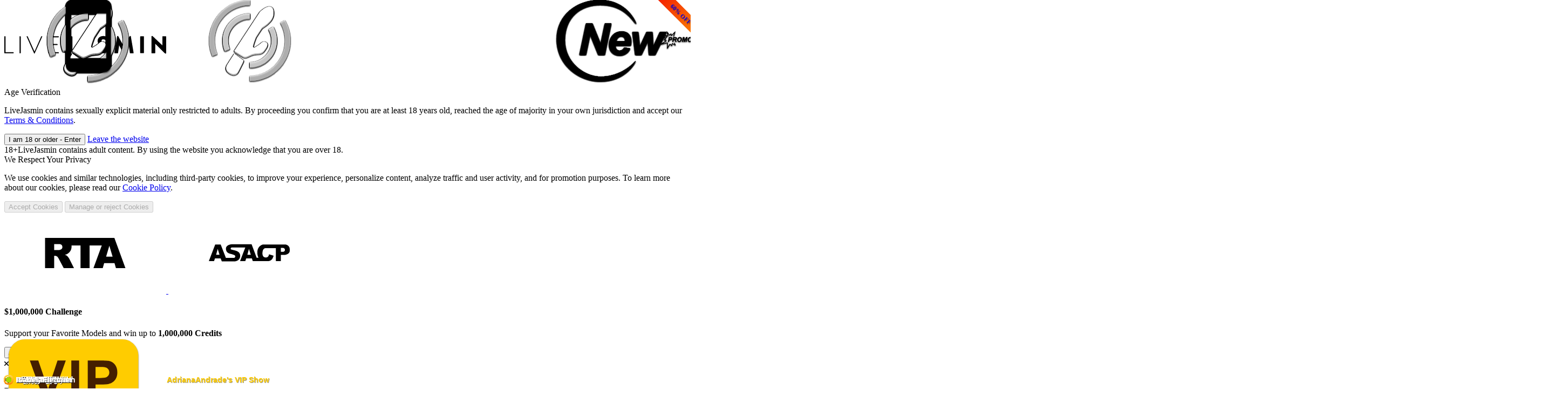

--- FILE ---
content_type: text/html; charset=UTF-8
request_url: https://awejmp.com/?siteId=jasmin&categoryName=girl&pageName=listpage&performerName=&prm%5Bpsid%5D=roberto65&prm%5Bpstool%5D=205_1&prm%5Bpsprogram%5D=revs&prm%5Bcampaign_id%5D=&subAffId=SUBAFFID
body_size: 519
content:
<!DOCTYPE html>
<html>
<head>
	<noscript>
		<meta http-equiv="refresh" content="1;url=https://www.livejasmin.com/en/girls/girl?psid=roberto65&pstool=205_1&psprogram=revs&affparams=eyJzdWJBZmZJZCI6IlNVQkFGRklEIn0%3D&utm_campaign=main&utm_medium=webmaster&utm_source=linkcode&utm_content=redirect&mr=1" />
	</noscript>

	<link rel="icon" href="/favicon.ico?v=1" />
	<link rel="apple-touch-icon" href="/apple-touch-icon.png?v=1" />
	<link rel="apple-touch-icon" sizes="57x57" href="/apple-touch-icon-57x57.png?v=1" />
	<link rel="apple-touch-icon" sizes="72x72" href="/apple-touch-icon-72x72.png?v=1" />
	<link rel="apple-touch-icon" sizes="76x76" href="/apple-touch-icon-76x76.png?v=1" />
	<link rel="apple-touch-icon" sizes="114x114" href="/apple-touch-icon-114x114.png?v=1" />
	<link rel="apple-touch-icon" sizes="120x120" href="/apple-touch-icon-120x120.png?v=1" />
	<link rel="apple-touch-icon" sizes="144x144" href="/apple-touch-icon-144x144.png?v=1" />
	<link rel="apple-touch-icon" sizes="152x152" href="/apple-touch-icon-152x152.png?v=1" />
	<link rel="apple-touch-icon" sizes="180x180" href="/apple-touch-icon-180x180.png?v=1" />
</head>
<body>
<script type="text/javascript">

	(function (window){

		var redirectUrl = 'https://www.livejasmin.com/en/girls/girl?psid=roberto65&pstool=205_1&psprogram=revs&affparams=eyJzdWJBZmZJZCI6IlNVQkFGRklEIn0%3D&utm_campaign=main&utm_medium=webmaster&utm_source=linkcode&utm_content=redirect&mr=0';

		function doRedirect() {
			try {
				window.location.replace(redirectUrl);
			} catch (error) {
				window.location.href = redirectUrl;
			}
		}
		
		setTimeout(doRedirect, 60);
	})(window);

</script>
</body>
</html>

--- FILE ---
content_type: text/html; charset=utf-8
request_url: https://www.livejasmin.com/en/girls/girl?psid=roberto65&pstool=205_1&psprogram=revs&affparams=eyJzdWJBZmZJZCI6IlNVQkFGRklEIn0%3D&utm_campaign=main&utm_medium=webmaster&utm_source=linkcode&utm_content=redirect&mr=0
body_size: 75752
content:
        <!DOCTYPE html>
        <html lang="en"
              xml:lang="en">
        <head>
            <meta http-equiv="Content-Type" content="text/html; charset=utf-8" />
<title>Live Girl Cams: Watch the Sexiest Adult Models | LiveJasmin</title>
<meta name="msvalidate.01" content="CCD166CA2225E52A35D0FD8495E1EE49" />
<meta name="node" content="usnyc" />
<meta name="category" content="girls" />
<meta name="Rating" content="mature" />
<meta name="RATING" content="RTA-5042-1996-1400-1577-RTA" />
<meta name="listPageId" content="2872360779997752832" />
<meta name="isSinglePage" content="0" />
<meta name="isSearchPage" content="1" />
<meta name="description" content="Find the sweetest, sexiest, hottest, flirtiest, the most versatile cam girls in the world of cybersex! Sign up for 10 free teasers with the best female models!" />
<meta name="keywords" content="live, gender, cams, cam, real, web, webcams, personal, livesex, live sex, free sex videos, sexvideos, free porn videos, porn videos, free videos, free, real, webcam, cam,cams, girls, video, women, lesbian, porn, porno, men, guys, nude, private, pussy, sexy, camgirls, homecams, video chat, free video, xxx, adult, naked" />
<meta property="og:site_name" content="LiveJasmin" />
<meta property="og:url" content="https://www.livejasmin.com/en/girls/girl?psid=roberto65&pstool=205_1&psprogram=revs&affparams=eyJzdWJBZmZJZCI6IlNVQkFGRklEIn0%3D&utm_campaign=main&utm_medium=webmaster&utm_source=linkcode&utm_content=redirect&mr=0" />
<meta property="og:title" content="Live Girl Cams: Watch the Sexiest Adult Models | LiveJasmin" />
<meta property="og:description" content="Find the sweetest, sexiest, hottest, flirtiest, the most versatile cam girls in the world of cybersex! Sign up for 10 free teasers with the best female models!" />
<meta property="og:image" content="https://static.dditscdn.com/jsm2/site/livejasmin/image/seo/seo_og.f0050.png" />
<link rel="alternate" href="/en/girls?psid=roberto65&amp;pstool=205_1&amp;psprogram=revs&amp;affparams=eyJzdWJBZmZJZCI6IlNVQkFGRklEIn0%3D&amp;utm_campaign=main&amp;utm_medium=webmaster&amp;utm_source=linkcode&amp;utm_content=redirect&amp;mr=0" hreflang="en" />
<link rel="alternate" href="/es/chicas?psid=roberto65&amp;pstool=205_1&amp;psprogram=revs&amp;affparams=eyJzdWJBZmZJZCI6IlNVQkFGRklEIn0%3D&amp;utm_campaign=main&amp;utm_medium=webmaster&amp;utm_source=linkcode&amp;utm_content=redirect&amp;mr=0" hreflang="es" />
<link rel="alternate" href="/de/frauen?psid=roberto65&amp;pstool=205_1&amp;psprogram=revs&amp;affparams=eyJzdWJBZmZJZCI6IlNVQkFGRklEIn0%3D&amp;utm_campaign=main&amp;utm_medium=webmaster&amp;utm_source=linkcode&amp;utm_content=redirect&amp;mr=0" hreflang="de" />
<link rel="alternate" href="/fr/filles?psid=roberto65&amp;pstool=205_1&amp;psprogram=revs&amp;affparams=eyJzdWJBZmZJZCI6IlNVQkFGRklEIn0%3D&amp;utm_campaign=main&amp;utm_medium=webmaster&amp;utm_source=linkcode&amp;utm_content=redirect&amp;mr=0" hreflang="fr" />
<link rel="alternate" href="/it/ragazze?psid=roberto65&amp;pstool=205_1&amp;psprogram=revs&amp;affparams=eyJzdWJBZmZJZCI6IlNVQkFGRklEIn0%3D&amp;utm_campaign=main&amp;utm_medium=webmaster&amp;utm_source=linkcode&amp;utm_content=redirect&amp;mr=0" hreflang="it" />
<link rel="alternate" href="/pt/meninas?psid=roberto65&amp;pstool=205_1&amp;psprogram=revs&amp;affparams=eyJzdWJBZmZJZCI6IlNVQkFGRklEIn0%3D&amp;utm_campaign=main&amp;utm_medium=webmaster&amp;utm_source=linkcode&amp;utm_content=redirect&amp;mr=0" hreflang="pt" />
<link rel="alternate" href="/nl/meiden?psid=roberto65&amp;pstool=205_1&amp;psprogram=revs&amp;affparams=eyJzdWJBZmZJZCI6IlNVQkFGRklEIn0%3D&amp;utm_campaign=main&amp;utm_medium=webmaster&amp;utm_source=linkcode&amp;utm_content=redirect&amp;mr=0" hreflang="nl" />
<link rel="alternate" href="/sv/tjejer?psid=roberto65&amp;pstool=205_1&amp;psprogram=revs&amp;affparams=eyJzdWJBZmZJZCI6IlNVQkFGRklEIn0%3D&amp;utm_campaign=main&amp;utm_medium=webmaster&amp;utm_source=linkcode&amp;utm_content=redirect&amp;mr=0" hreflang="sv" />
<link rel="alternate" href="/no/jenter?psid=roberto65&amp;pstool=205_1&amp;psprogram=revs&amp;affparams=eyJzdWJBZmZJZCI6IlNVQkFGRklEIn0%3D&amp;utm_campaign=main&amp;utm_medium=webmaster&amp;utm_source=linkcode&amp;utm_content=redirect&amp;mr=0" hreflang="no" />
<link rel="alternate" href="/da/piger?psid=roberto65&amp;pstool=205_1&amp;psprogram=revs&amp;affparams=eyJzdWJBZmZJZCI6IlNVQkFGRklEIn0%3D&amp;utm_campaign=main&amp;utm_medium=webmaster&amp;utm_source=linkcode&amp;utm_content=redirect&amp;mr=0" hreflang="da" />
<link rel="alternate" href="/fi/naiset?psid=roberto65&amp;pstool=205_1&amp;psprogram=revs&amp;affparams=eyJzdWJBZmZJZCI6IlNVQkFGRklEIn0%3D&amp;utm_campaign=main&amp;utm_medium=webmaster&amp;utm_source=linkcode&amp;utm_content=redirect&amp;mr=0" hreflang="fi" />
<link rel="alternate" href="/ja/%E5%A5%B3%E3%81%AE%E5%AD%90?psid=roberto65&amp;pstool=205_1&amp;psprogram=revs&amp;affparams=eyJzdWJBZmZJZCI6IlNVQkFGRklEIn0%3D&amp;utm_campaign=main&amp;utm_medium=webmaster&amp;utm_source=linkcode&amp;utm_content=redirect&amp;mr=0" hreflang="ja" />
<link rel="alternate" href="/ru/%D0%B4%D0%B5%D0%B2%D1%83%D1%88%D0%BA%D0%B8?psid=roberto65&amp;pstool=205_1&amp;psprogram=revs&amp;affparams=eyJzdWJBZmZJZCI6IlNVQkFGRklEIn0%3D&amp;utm_campaign=main&amp;utm_medium=webmaster&amp;utm_source=linkcode&amp;utm_content=redirect&amp;mr=0" hreflang="ru" />
<link rel="alternate" href="/hu/l%C3%A1nyok?psid=roberto65&amp;pstool=205_1&amp;psprogram=revs&amp;affparams=eyJzdWJBZmZJZCI6IlNVQkFGRklEIn0%3D&amp;utm_campaign=main&amp;utm_medium=webmaster&amp;utm_source=linkcode&amp;utm_content=redirect&amp;mr=0" hreflang="hu" />
<link rel="alternate" href="/cs/holky?psid=roberto65&amp;pstool=205_1&amp;psprogram=revs&amp;affparams=eyJzdWJBZmZJZCI6IlNVQkFGRklEIn0%3D&amp;utm_campaign=main&amp;utm_medium=webmaster&amp;utm_source=linkcode&amp;utm_content=redirect&amp;mr=0" hreflang="cs" />
<link rel="alternate" href="/sk/diev%C4%8Dat%C3%A1?psid=roberto65&amp;pstool=205_1&amp;psprogram=revs&amp;affparams=eyJzdWJBZmZJZCI6IlNVQkFGRklEIn0%3D&amp;utm_campaign=main&amp;utm_medium=webmaster&amp;utm_source=linkcode&amp;utm_content=redirect&amp;mr=0" hreflang="sk" />
<link rel="alternate" href="/ro/fete?psid=roberto65&amp;pstool=205_1&amp;psprogram=revs&amp;affparams=eyJzdWJBZmZJZCI6IlNVQkFGRklEIn0%3D&amp;utm_campaign=main&amp;utm_medium=webmaster&amp;utm_source=linkcode&amp;utm_content=redirect&amp;mr=0" hreflang="ro" />
<link rel="alternate" href="/pl/dziewczyny?psid=roberto65&amp;pstool=205_1&amp;psprogram=revs&amp;affparams=eyJzdWJBZmZJZCI6IlNVQkFGRklEIn0%3D&amp;utm_campaign=main&amp;utm_medium=webmaster&amp;utm_source=linkcode&amp;utm_content=redirect&amp;mr=0" hreflang="pl" />
<link rel="alternate" href="/zh/%E5%A5%B3%E5%AD%A9?psid=roberto65&amp;pstool=205_1&amp;psprogram=revs&amp;affparams=eyJzdWJBZmZJZCI6IlNVQkFGRklEIn0%3D&amp;utm_campaign=main&amp;utm_medium=webmaster&amp;utm_source=linkcode&amp;utm_content=redirect&amp;mr=0" hreflang="zh" />
<link rel="canonical" href="https://www.livejasmin.com/en/girls" />            <link rel="shortcut icon" href="https://www.livejasmin.com/favicon.ico?v=2"/>
                            <script src="https://www.livejasmin.com/cf-image/js/bs.js" async defer></script>
                                        <script id="google-accounts-gsi" src="https://accounts.google.com/gsi/client" defer></script>
                        
        <!-- Consent Config -->
        <script id="biscuit"
                type="text/javascript"
                data-biscuit-config="https://static.dditscdn.com/jsm2/site/livejasmin/script/consent/consent_config.aba50.json"
                data-biscuit-lang="https://static.dditscdn.com/jsm2/site/livejasmin/script/consent/consent_en.a16dd.json"
                data-biscuit-report-url="https://api-gateway.dditsadn.com/{version}/{userType}"
                data-biscuit-feature-flags="enableCategoryBasedCookieConsent"
                data-biscuit-country="us"
                data-biscuit-cookiedomain=".livejasmin.com"
                data-biscuit-session-only="false"
                src="https://static.dditscdn.com/jsm2/site/livejasmin/script/bundle/consentCookie.4f47afbaf3e043e9100c.js">
        </script>
                    <link rel="preconnect" href="https://static.dditscdn.com/jsm2"/>
            <link rel="dns-prefetch" href="https://static.dditscdn.com/jsm2"/>
                        <link rel="preconnect" href="https://img.dditscdn.com/"/>
            <link rel="dns-prefetch" href="https://img.dditscdn.com/"/>
                    <link rel="stylesheet" type="text/css" href="https://static.dditscdn.com/jsm2/site/livejasmin/script/bundle/tailwind.bb12e5e4e13020185a4d.css" />
        <link rel="stylesheet" type="text/css" href="https://static.dditscdn.com/jsm2/site/livejasmin/script/bundle/main.20c5.css" />

                        <link rel="stylesheet" type="text/css" href="https://static.dditscdn.com/jsm2/site/livejasmin/script/bundle/index_controller.7962.css" />
                
                        <link rel="stylesheet" type="text/css" href="https://static.dditscdn.com/jsm2/site/livejasmin/script/bundle/language/en.e575.css" />
                        
            <script type="text/javascript">window.optimizeEventQueue = [];
                window.optimize = function (a) {
                    window.optimizeEventQueue.push(a)
                };</script>

                        <!-- Start GTM Javascript -->
            <script async type="text/javascript" src="https://static.dditscdn.com/jsm2/master/script/ga/advertisement.js"></script>
            <script type="text/javascript">window.dataLayer = window.dataLayer || [];</script>
            <script type="text/javascript">
                                    (function() {
                        var nativeDataLayerPush = window.dataLayer.push;
                        var shouldCollectData = false;
                        var eventsStorage = [];
                        var exclude = /gtm\.|optimize|content-view/;
                        var preventCollectDataUntilEvent = /content-view/;

                        function hasEventName(data, name) {
                            return data && data.event && name.test(data.event);
                        }

                        function isDataShouldPushToDataLayer(data) {
                            return shouldCollectData || hasEventName(data, exclude);
                        }

                        function restoreEvents(scope, GTM_LOAD_DATA){
                            shouldCollectData = true;
                            nativeDataLayerPush.call(scope, GTM_LOAD_DATA);
    
                            eventsStorage.forEach(function(data) {
                                nativeDataLayerPush.call(scope, data);
                            });
                        }

                        window.dataLayer.push = function(data) {
                            if (isDataShouldPushToDataLayer(data)) {
                                if (!shouldCollectData && hasEventName(data, preventCollectDataUntilEvent)) {
                                    return restoreEvents(this, data);
                                }
                                return nativeDataLayerPush.apply(this, arguments);
                            } else {
                                eventsStorage.push(data);
                            }
                        }.bind(window.dataLayer)
                    }());

                    (function(w,d,s,l,i){w[l]=w[l]||[];w[l].push({'gtm.start':
                        new Date().getTime(),event:'gtm.js'});var f=d.getElementsByTagName(s)[0],
                        j=d.createElement(s),dl=l!='dataLayer'?'&l='+l:'';j.async=true;j.src=
                        'https://libs.livejasmin.com/js/vendor.js?id='+i+dl;f.parentNode.insertBefore(j,f);
                    })(window,document,'script','dataLayer','GTM-MJ29FD7');
                            </script>
            <!-- End GTM Javascript -->
                <!-- Start HotJar Javascript -->
        <script type="text/plain" data-biscuit-category="analytical">
            (function(h,o,t,j,a,r){
                h.hj=h.hj||function(){(h.hj.q=h.hj.q||[]).push(arguments)};
                h._hjSettings={hjid:866808,hjsv:6};
                a=o.getElementsByTagName('head')[0];
                r=o.createElement('script');r.async=1;
                r.src=t+h._hjSettings.hjid+j+h._hjSettings.hjsv;
                a.appendChild(r);
            })(window,document,'https://static.hotjar.com/c/hotjar-','.js?sv=');
        </script>
        <!-- End HotJar Javascript -->
                <script id="emarsys-script" src="https://static.dditscdn.com/jsm2/site/livejasmin/script/emarsys/scarab-v2.js?v=324289" async ></script>
                <script>window.reCaptchaLoaded=function(){window.isReCaptchaApiLoaded=true}</script>
        <script type="text/javascript" src="https://js.hcaptcha.com/1/api.js?onload=reCaptchaLoaded" async defer></script>
                <script type="application/ld+json">
            {
                "@context": "http://schema.org",
                "@type": "WebSite",
                "url": "https://www.livejasmin.com",
                "name": "LiveJasmin",
                "alternateName": "Live Girl Cams: Watch the Sexiest Adult Models | LiveJasmin"
            }
        </script>
                <script type="application/ld+json">
            {
                "@context": "http://schema.org",
                "@type": "WebSite",
                "url": "https://www.livejasmin.com",
                "potentialAction": {
                    "@type": "SearchAction",
                    "target": "https://www.livejasmin.com/girls?q={search_term_string}",
                    "query-input": "required name=search_term_string"
                }
            }
        </script>
                    <style type="text/css">
				#firstbill.legacy #packages_container .packages:not(.promo) .package.firstbill:last-child::before,
				#quickbuy.legacy .popup_box_container:not(.campaign) #packages:not(.promo) .package:last-child::before {
					content: "Best deal";
				}

				#firstbill.legacy #packages_container #carousel_packages_container:not(.promo) .package.firstbill:nth-child(4)::before,
				#quickbuy.legacy .popup_box_container:not(.campaign) #packages #carousel_packages_container .package:nth-child(4)::before {
					content: "Most Popular";
				}
            </style>

            <link rel="alternate" media="only screen and (max-width: 640px)" href="https://m.livejasmin.com/en/girls?psid=roberto65&amp;pstool=205_1&amp;psprogram=revs&amp;affparams=eyJzdWJBZmZJZCI6IlNVQkFGRklEIn0%3D&amp;utm_campaign=main&amp;utm_medium=webmaster&amp;utm_source=linkcode&amp;utm_content=redirect">
        </head>
        <body id="index.index" class="new-listpage layout-basic no-script livejasmin">

        <script type="text/javascript">
            (function () {
                try {
                    var ua = navigator.userAgent.toLowerCase();

                    // Skip in case it's not apple device.
                    var isMacOS = ua.match(/(mac\sos\sx)\s?([\w\s.]*)/i) !== null;
                    if (!isMacOS) {
                        return;
                    }

                    // Skip in case it's not Safari or Safari version is lower that 13.
                    var match = ua.match(/version\/([\w.]+).+?(mobile\s?safari|safari)/i);
                    if (!match || match[2] !== 'safari' || parseInt(match[1].split('.')[0], 10) < 13) {
                        return;
                    }

                    function getCookie(cname) {
                        let name = cname + "=";
                        let decodedCookie = decodeURIComponent(document.cookie);
                        let ca = decodedCookie.split(';');
                        for (let i = 0; i < ca.length; i++) {
                            let c = ca[i];
                            while (c.charAt(0) === ' ') {
                                c = c.substring(1);
                            }
                            if (c.indexOf(name) === 0) {
                                return c.substring(name.length, c.length);
                            }
                        }
                        return "";
                    }

                    // Redirect in case it's a mobile device.
                    if (typeof window.ontouchstart !== 'undefined') {
                        var path = window.location.pathname + window.location.search;
                        document.location.href = '/redirect-to-mobile?path=' + encodeURIComponent(path);
                    }
                }
                catch (e) {
                }
            })();
            var isChatPage = document.body.id === "chathtml5.performer";
            var x = new XMLHttpRequest;
            x.onreadystatechange = function () {
                200 <= x.status && 300 > x.status && 4 === x.readyState && document.body.appendChild(x.responseXML.documentElement)
            };
            x.open("GET", "https://static.dditscdn.com/jsm2/site/livejasmin/icomoon/symbol-defs.7895b.svg");
            if (isChatPage) {
                window.loadIcomoonSymbols = function () {
                    x.send("");
                }
            }
            else {
                x.send("");
            }
        </script>
        <script type="text/javascript">
            document.body.className = document.body.className.replace("no-script", "");
            var Config = {};
            window.deltaTime = Date.now();
        </script>

                    <noscript>
                <iframe
                    src="https://www.googletagmanager.com/ns.html?id=GTM-MJ29FD7&nojscript=true"
                    height="0" width="0" style="display:none;visibility:hidden"></iframe>
            </noscript>
        
                <div class="eighteen-plus hide">
            <div class="eighteen-plus__content" data-testid="Blocking18PopupContent">
                <div data-testid="Blocking18PopupLogo" class="eighteen-plus__logo">
                            <svg class="svgicon svgicon-livejasmin-logo">
                            <title>
                    Live Sex Cams - LiveJasmin.com                </title>
                        <use xlink:href="#svgicon-livejasmin-logo"></use>
        </svg>
                        </div>
                <span data-testid="Blocking18PopupTitle" class="eighteen-plus__title">Age Verification</span>
                <p>LiveJasmin contains sexually explicit material only restricted to adults. By proceeding you confirm that you are at least 18 years old, reached the age of majority in your own jurisdiction and accept our <a target="_blank" rel="noopener noreferrer" href="/en/terms-and-conditions">Terms & Conditions</a>.</p>
                <button data-testid="ButtonStyledButton" tabindex="-1" class="eighteen-plus__action-button" id="eighteen-plus-action-button" disabled>I am 18 or older - Enter</button>
                <a href="https://bimbim.ai/" data-testid="Blocking18PopupLinkButton" class="eighteen-plus__link-button" id="eighteen-plus-link-button">Leave the website</a>
            </div>
        </div>
                <div id="consent_modal" class="over-18 hide" data-testid="Over18ModalVariant1Modal">
                            <div class="over-18__notification">
                    <span class="over-18__badge" data-testid="Over18ModalVariant1Badge18">18+</span>LiveJasmin contains adult content. By using the website you acknowledge that you are over 18.                </div>
                        <div class="page-privacy" data-testid="Over18ModalVariant1Content">
                <div class="page-privacy__title">We Respect Your Privacy</div>
                <p>
                    We use cookies and similar technologies, including third-party cookies, to improve your experience, personalize content, analyze traffic and user activity, and for promotion purposes. To learn more about our cookies, please read our <a target="_blank" rel="noopener noreferrer" href="/en/cookies-policy">Cookie Policy</a>.                </p>
                                
                                                    <button
                        disabled data-testid="ButtonStyledButton" tabindex="-1"                        class="over-18__button over-18__accept-button"
                    >
                        Accept Cookies                    </button>
                                            <button disabled data-testid="ButtonStyledButton" tabindex="-1" class="over-18__button over-18__manage-cookies-link">Manage or reject Cookies</button>
                                                </div>
            <div data-testid="Over18ModalVariant1Partners" class="partners">
                <a href="http://www.rtalabel.org/" target="_blank" rel="noopener noreferrer nofollow" class="rta-link">
                    <svg class="svgicon svgicon-rta-logo">
                        <use xlink:href="#svgicon-rta-logo"></use>
                    </svg>
                </a>
                <a href="http://www.asacp.org/?content=validate&ref=www.livejasmin.com" target="_blank" rel="noopener noreferrer nofollow" class="asacp-link">
                    <svg class="svgicon svgicon-asacp-logo">
                        <use xlink:href="#svgicon-asacp-logo"></use>
                    </svg>
                </a>
            </div>
                    </div>
        
        <svg aria-hidden="true" style="position: absolute; width: 0; height: 0; overflow: hidden;" version="1.1" xmlns="http://www.w3.org/2000/svg" xmlns:xlink="http://www.w3.org/1999/xlink">
<defs>
<symbol id="svgicon-crown" viewBox="0 0 32 32">
<path d="M29.606 8c-1.325 0-2.394 1.075-2.394 2.4 0 0.769 0.363 1.45 0.925 1.887l-4.119 5.319-6.438-11.625c0.981-0.55 1.65-1.581 1.65-2.781 0-1.769-1.431-3.2-3.194-3.2s-3.194 1.431-3.194 3.2c0 1.206 0.675 2.237 1.65 2.781l-6.438 11.619-4.125-5.319c0.556-0.438 0.912-1.119 0.912-1.887 0-1.325-1.075-2.4-2.394-2.4-1.319 0.006-2.388 1.075-2.388 2.4s1.069 2.4 2.394 2.4c0.131 0 0.263-0.012 0.388-0.031l2.019 12.837h22.344l2.019-12.838c0.119 0.019 0.25 0.031 0.375 0.031 1.319 0 2.394-1.075 2.394-2.4 0.006-1.331-1.069-2.394-2.387-2.394zM4.856 32h22.356v-3.2h-22.356v3.2z"></path>
</symbol>
<symbol id="svgicon-database" viewBox="0 0 32 32">
<path d="M16 0c-8.837 0-16 2.239-16 5v4c0 2.761 7.163 5 16 5s16-2.239 16-5v-4c0-2.761-7.163-5-16-5z"></path>
<path d="M16 17c-8.837 0-16-2.239-16-5v6c0 2.761 7.163 5 16 5s16-2.239 16-5v-6c0 2.761-7.163 5-16 5z"></path>
<path d="M16 26c-8.837 0-16-2.239-16-5v6c0 2.761 7.163 5 16 5s16-2.239 16-5v-6c0 2.761-7.163 5-16 5z"></path>
</symbol>
<symbol id="svgicon-top100" viewBox="0 0 32 32">
<path d="M20.431 25.409c-0.044-0.142-0.173-0.249-0.32-0.267l-2.6-0.364-0.044-0.071-1.111-2.267c-0.067-0.133-0.2-0.218-0.351-0.218s-0.284 0.084-0.356 0.218l-1.169 2.338-2.587 0.378c-0.147 0.018-0.276 0.12-0.32 0.267s-0.004 0.302 0.107 0.409l1.164 1.107 0.702 0.68-0.364 2.142-0.076 0.436c-0.022 0.151 0.040 0.298 0.16 0.387 0.067 0.049 0.151 0.076 0.231 0.071 0.062 0 0.129-0.013 0.182-0.044l0.853-0.449 1.458-0.751 2.311 1.213c0.058 0.031 0.12 0.044 0.182 0.044 0.084 0 0.164-0.022 0.231-0.071 0.12-0.089 0.182-0.24 0.16-0.387l-0.293-1.716-0.151-0.858 1.871-1.813c0.12-0.107 0.169-0.262 0.129-0.413z"></path>
<path d="M26.224 11.757c-0.179-0.929-0.098-2.37 0.322-3.116 0.606-1.079 2.787-2.253 3.357-1.915s0.671 2.866 0.065 3.945c-0.417 0.742-1.578 1.529-2.448 1.838 0.034-0.012 0.069-0.025 0.105-0.039 0.050 0.624 0.073 1.307 0.062 2.023 0.138-0.131 0.279-0.242 0.417-0.324 1.050-0.623 3.51-0.52 3.839 0.066s-0.814 2.827-1.864 3.449c-0.649 0.385-1.838 0.493-2.728 0.38-0.017 0.093-0.034 0.187-0.052 0.28-0.15 0.775-0.351 1.554-0.614 2.306 1.197-0.261 3.434 0.471 3.6 1.108 0.17 0.653-1.498 2.514-2.669 2.836-0.781 0.215-2.088-0.049-2.921-0.443-0.375 0.409-0.795 0.772-1.262 1.076-0.307 0.2-0.714 0.106-0.909-0.21s-0.103-0.734 0.204-0.934c1.75-1.139 2.781-3.434 3.28-6.005 0.446-2.298 0.439-4.68 0.217-6.323zM5.776 11.757c0.179-0.929 0.098-2.37-0.322-3.116-0.606-1.079-2.787-2.253-3.357-1.915s-0.671 2.866-0.065 3.945c0.466 0.83 1.864 1.716 2.744 1.927-0.125-0.030-0.259-0.073-0.401-0.128-0.050 0.624-0.073 1.307-0.062 2.023-0.138-0.131-0.279-0.242-0.417-0.324-1.050-0.623-3.51-0.52-3.839 0.066s0.814 2.827 1.864 3.449c0.649 0.385 1.838 0.493 2.728 0.38 0.017 0.093 0.034 0.187 0.052 0.28 0.15 0.775 0.351 1.554 0.614 2.306-1.197-0.261-3.434 0.471-3.6 1.108-0.17 0.653 1.498 2.514 2.669 2.836 0.781 0.215 2.088-0.049 2.921-0.443 0.375 0.409 0.795 0.772 1.262 1.076 0.307 0.2 0.714 0.106 0.909-0.21s0.103-0.734-0.204-0.934c-1.75-1.139-2.781-3.434-3.28-6.005-0.446-2.298-0.438-4.68-0.217-6.323z"></path>
<path d="M10.952 20h-2.484v-5.424h-0.84v-1.356l1.332-0.672h1.992v7.452zM15.31 16.4v-0.228c0-0.968-0.084-1.516-0.252-1.644-0.088-0.064-0.192-0.096-0.312-0.096s-0.212 0.016-0.276 0.048c-0.064 0.024-0.116 0.080-0.156 0.168-0.040 0.080-0.072 0.156-0.096 0.228-0.048 0.144-0.072 0.4-0.072 0.768v0.756c0 0.664 0.020 1.12 0.060 1.368 0.048 0.24 0.112 0.396 0.192 0.468 0.088 0.064 0.208 0.096 0.36 0.096 0.256 0 0.412-0.132 0.468-0.396s0.084-0.776 0.084-1.536zM17.146 13.448c0.216 0.352 0.364 0.748 0.444 1.188s0.12 0.992 0.12 1.656c0 0.656-0.040 1.204-0.12 1.644s-0.228 0.832-0.444 1.176c-0.4 0.672-1.208 1.008-2.424 1.008-1.208 0-2.016-0.336-2.424-1.008-0.216-0.344-0.368-0.736-0.456-1.176-0.080-0.44-0.12-0.988-0.12-1.644s0.040-1.204 0.12-1.644c0.080-0.448 0.228-0.848 0.444-1.2 0.416-0.68 1.228-1.020 2.436-1.020s2.016 0.34 2.424 1.020zM21.779 16.4v-0.228c0-0.968-0.084-1.516-0.252-1.644-0.088-0.064-0.192-0.096-0.312-0.096s-0.212 0.016-0.276 0.048c-0.064 0.024-0.116 0.080-0.156 0.168-0.040 0.080-0.072 0.156-0.096 0.228-0.048 0.144-0.072 0.4-0.072 0.768v0.756c0 0.664 0.020 1.12 0.060 1.368 0.048 0.24 0.112 0.396 0.192 0.468 0.088 0.064 0.208 0.096 0.36 0.096 0.256 0 0.412-0.132 0.468-0.396s0.084-0.776 0.084-1.536zM23.615 13.448c0.216 0.352 0.364 0.748 0.444 1.188s0.12 0.992 0.12 1.656c0 0.656-0.040 1.204-0.12 1.644s-0.228 0.832-0.444 1.176c-0.4 0.672-1.208 1.008-2.424 1.008-1.208 0-2.016-0.336-2.424-1.008-0.216-0.344-0.368-0.736-0.456-1.176-0.080-0.44-0.12-0.988-0.12-1.644s0.040-1.204 0.12-1.644c0.080-0.448 0.228-0.848 0.444-1.2 0.416-0.68 1.228-1.020 2.436-1.020s2.016 0.34 2.424 1.020z"></path>
<path d="M13.19 6.28h-1.083v4.387h-1.596v-4.387h-1.148l0.093-1.409h3.827l-0.093 1.409zM13.994 5.477c0.361-0.467 0.949-0.7 1.764-0.7s1.397 0.23 1.745 0.691c0.355 0.46 0.532 1.21 0.532 2.249 0 1.033-0.18 1.798-0.541 2.296s-0.946 0.747-1.755 0.747c-0.809 0-1.391-0.246-1.745-0.737s-0.532-1.254-0.532-2.287c0-1.039 0.177-1.792 0.532-2.259zM16.43 7.717c0-0.572-0.047-0.958-0.14-1.157-0.087-0.205-0.271-0.308-0.551-0.308-0.274 0-0.451 0.103-0.532 0.308-0.081 0.199-0.121 0.582-0.121 1.148v0.224c0 0.604 0.044 1.002 0.131 1.195 0.093 0.187 0.277 0.28 0.551 0.28 0.28 0 0.46-0.090 0.541-0.271s0.121-0.554 0.121-1.12v-0.299zM20.668 8.772h-0.429v1.895h-1.568v-5.796h1.895c0.666 0 1.16 0.152 1.484 0.457s0.485 0.806 0.485 1.503c0 0.697-0.152 1.195-0.457 1.493s-0.775 0.448-1.409 0.448zM20.846 7.512c0.056-0.106 0.084-0.296 0.084-0.569s-0.031-0.467-0.093-0.579c-0.062-0.112-0.187-0.168-0.373-0.168h-0.224v1.475h0.261c0.174 0 0.289-0.053 0.345-0.159z"></path>
</symbol>
<symbol id="svgicon-star" viewBox="0 0 32 32">
<path d="M31.5 13.501l-6.98 6.808 1.654 9.616q0.096 0.635-0.116 0.991t-0.654 0.356q-0.327 0-0.769-0.231l-8.635-4.539-8.635 4.539q-0.442 0.231-0.769 0.231-0.442 0-0.654-0.356t-0.116-0.991l1.654-9.616-6.999-6.808q-0.616-0.615-0.443-1.144t1.039-0.664l9.654-1.404 4.327-8.75q0.384-0.789 0.942-0.789 0.539 0 0.942 0.789l4.327 8.75 9.654 1.404q0.866 0.134 1.039 0.664t-0.462 1.144z"></path>
</symbol>
<symbol id="svgicon-alert" viewBox="0 0 32 32">
<path d="M31.706 26.281l-13.387-22.856c-0.9-1.9-3.594-1.9-4.494 0l-13.494 22.856c-0.9 1.7 0.4 3.694 2.2 3.694h26.887c1.894 0 3.188-2 2.288-3.694zM16.019 25.981c-1.1 0-2-0.9-2-2s0.9-2 2-2c1.1 0 2 0.9 2 2s-0.9 2-2 2zM18.019 19.988h-3.994v-9.981h3.994v9.981z"></path>
</symbol>
<symbol id="svgicon-angle-left" viewBox="0 0 32 32">
<path d="M20.547 22.12l-6.107-6.12 6.107-6.12-1.88-1.88-8 8 8 8 1.88-1.88z"></path>
</symbol>
<symbol id="svgicon-angle-right" viewBox="0 0 32 32">
<path d="M20.911 17.143q0 0.232-0.178 0.41l-8.321 8.321q-0.178 0.178-0.41 0.178t-0.41-0.178l-0.893-0.893q-0.178-0.178-0.178-0.41t0.178-0.41l7.018-7.018-7.018-7.018q-0.178-0.178-0.178-0.41t0.178-0.41l0.893-0.893q0.178-0.178 0.41-0.178t0.41 0.178l8.321 8.321q0.178 0.178 0.178 0.41z"></path>
</symbol>
<symbol id="svgicon-arrow-pager-left" viewBox="0 0 32 32">
<path d="M24.24 31.68v0c0.416-0.448 0.416-1.136 0-1.552l-12.96-13.376c-0.416-0.416-0.416-1.088 0-1.552l12.96-13.376c0.416-0.416 0.416-1.088 0-1.552v0c-0.416-0.416-1.056-0.416-1.472 0l-14.464 14.96c-0.416 0.416-0.416 1.088 0 1.552l14.464 14.912c0.416 0.416 1.104 0.416 1.472-0.016z"></path>
</symbol>
<symbol id="svgicon-bars" viewBox="0 0 32 32">
<path d="M0 6h32v4h-32v-4z"></path>
<path d="M0 14h32v4h-32v-4z"></path>
<path d="M0 22h32v4h-32v-4z"></path>
</symbol>
<symbol id="svgicon-diamond" viewBox="0 0 32 32">
<path d="M21.904 10.281h-11.806l5.902-8.13zM5.298 1.792h9.484l-5.748 7.915zM26.72 1.792h-9.493l5.748 7.915zM32 10.281h-7.982l3.467-7.374zM0 10.281h7.979l-3.461-7.374zM9.756 11.477h12.489l-6.245 18.745zM0.121 11.477h8.379l5.561 16.903zM31.858 11.477h-8.373l-5.561 16.903z"></path>
</symbol>
<symbol id="svgicon-filters" viewBox="0 0 32 32">
<path d="M10.106 28.631h21.894v-5.050h-21.894v5.050zM10.106 18.525h21.894v-5.050h-21.894v5.050zM10.106 3.369v5.050h21.894v-5.050h-21.894zM0 28.631h5.050v-5.050h-5.050v5.050zM0 18.525h5.050v-5.050h-5.050v5.050zM0 8.419h5.050v-5.050h-5.050v5.050z"></path>
</symbol>
<symbol id="svgicon-heart" viewBox="0 0 32 32">
<path d="M16 29.714q-0.464 0-0.786-0.321l-11.143-10.75q-0.178-0.143-0.491-0.464t-0.991-1.169-1.214-1.741-0.955-2.161-0.419-2.464q0-3.928 2.267-6.143t6.267-2.214q1.107 0 2.259 0.384t2.143 1.035 1.705 1.223 1.358 1.214q0.642-0.642 1.358-1.214t1.705-1.223 2.143-1.035 2.259-0.384q4 0 6.267 2.214t2.267 6.143q0 3.946-4.089 8.035l-11.125 10.714q-0.321 0.321-0.786 0.321z"></path>
</symbol>
<symbol id="svgicon-instagram" viewBox="0 0 32 32">
<path d="M32 9.4c0-1.8-0.4-2.8-0.8-3.8s-1-2-1.8-2.8c-0.8-0.8-1.8-1.4-2.8-1.8s-2.2-0.6-3.8-0.8c-2-0.2-2.4-0.2-6.8-0.2s-4.8 0-6.6 0c-1.8 0-2.8 0.4-3.8 0.8s-2 1-2.8 1.8c-1 1-1.6 1.8-2 3-0.4 1-0.6 2-0.8 3.8 0 1.8 0 2.2 0 6.6s0 4.8 0 6.6c0 1.8 0.4 2.8 0.8 3.8s1 2 1.8 2.8c0.8 0.8 1.8 1.4 2.8 1.8s2.2 0.6 3.8 0.8c1.8 0 2.2 0 6.6 0s4.8 0 6.6 0c1.8 0 2.8-0.4 3.8-0.8s2-1 2.8-1.8c0.8-0.8 1.4-1.8 1.8-2.8s0.6-2.2 0.8-3.8c0-1.8 0-2.2 0-6.6 0.4-4.4 0.4-4.8 0.4-6.6zM29 22.4c0 1.6-0.4 2.4-0.6 3-0.2 0.8-0.6 1.2-1.2 1.8s-1 1-1.8 1.2c-0.6 0.2-1.4 0.4-3 0.6-1.6 0-2.2 0-6.4 0s-4.8 0-6.4 0c-1.6 0-2.4-0.4-3-0.6-0.8-0.2-1.2-0.6-1.8-1.2s-1-1-1.2-1.8c-0.2-0.6-0.4-1.4-0.6-3 0-1.6 0-2.2 0-6.4s0-4.8 0-6.4c0-1.6 0.4-2.4 0.6-3 0.2-0.8 0.6-1.2 1.2-1.8s1-1 1.8-1.2c0.6-0.2 1.4-0.6 3-0.6s2.2 0 6.4 0c4.2 0 4.8 0 6.4 0s2.4 0.4 3 0.6c0.8 0.2 1.2 0.6 1.8 1.2s1 1 1.2 1.8c0.2 0.6 0.4 1.4 0.6 3 0 1.6 0 2.2 0 6.4 0.2 4.2 0 4.8 0 6.4zM16 7.8c-4.6 0-8.2 3.6-8.2 8.2s3.6 8.2 8.2 8.2c4.6 0 8.2-3.6 8.2-8.2s-3.6-8.2-8.2-8.2zM16 21.4c-3 0-5.4-2.4-5.4-5.4s2.4-5.4 5.4-5.4c3 0 5.4 2.4 5.4 5.4s-2.4 5.4-5.4 5.4zM24.6 5.6c-1 0-2 0.8-2 2 0 1 0.8 2 2 2 1 0 2-0.8 2-2-0.2-1.2-1-2-2-2z"></path>
</symbol>
<symbol id="svgicon-livejasmin-logo" viewBox="0 0 296 32">
<path d="M16.4 29.6h-14.2v-28.6c0-0.4-0.2-0.6-0.6-0.6h-1c-0.4 0-0.6 0.4-0.6 0.6v30c0 0.4 0.2 0.6 0.6 0.6h15.8c0.4 0 0.6-0.2 0.6-0.4v-0.8c0-0.4 0-0.8-0.6-0.8zM29.4 0.4h-1c-0.4 0-0.6 0.2-0.6 0.6v30c0 0.4 0.2 0.6 0.6 0.6h1c0.4 0 0.6-0.2 0.6-0.6v-30c0-0.2-0.4-0.6-0.6-0.6zM69 0.4h-1.2c-0.2 0-0.4 0.2-0.4 0.4l-12.2 27.6c0 0 0 0 0 0l-12.4-27.6c0-0.2-0.2-0.4-0.4-0.4h-1.2c-0.4 0-0.6 0.2-0.4 0.6l13.6 30.6c0 0.2 0.2 0.4 0.4 0.4h0.2c0.2 0 0.4-0.2 0.6-0.4l13.8-30.6c0.2-0.2 0-0.6-0.4-0.6zM99 0.4h-18c-0.4 0-0.6 0.2-0.6 0.6v30c0 0.4 0.2 0.6 0.6 0.6h18c0.4 0 0.6-0.2 0.6-0.6v-0.8c0-0.4-0.2-0.6-0.6-0.6h-16.4v-13h14.2c0.4 0 0.6-0.2 0.6-0.6v-0.8c0-0.4-0.2-0.6-0.6-0.6h-14.2v-12.2h16.4c0.4 0 0.6-0.2 0.6-0.6v-0.8c0-0.2-0.4-0.6-0.6-0.6zM123.4 0.4h-5.4c-0.4 0-0.8 0.4-0.8 0.8v21c0 2.2-1.4 3.4-2.6 3.4s-1.8-0.4-2.2-1c-0.4-0.4-0.8-0.4-1.2 0l-3 3c-0.2 0.4-0.4 0.8 0 1.2 0.8 1 3 3.2 6.8 3.2 5.2 0 9.6-3.6 9.6-9.8v-21c-0.4-0.4-0.8-0.8-1.2-0.8zM149 0.4c0-0.2-0.4-0.4-0.8-0.4h-0.4c-0.4 0-0.6 0.2-0.8 0.4l-14 30c-0.2 0.6 0 1.2 0.8 1.2h5c0.8 0 1.4-0.6 1.6-1l1.6-3.6h12.2l1.6 3.6c0.4 0.8 0.8 1.2 1.6 1.2h5c0.6 0 1-0.6 0.8-1.2l-14.2-30.2zM144.6 20.8l3.4-7.2 3.4 7.4h-6.8zM182.6 12.6c-3.6-1.4-4.8-2.6-4.8-4.4 0-1.2 1.2-2.2 2.8-2.2 2.8 0 6 2.4 6.4 2.6 0.4 0.4 1.2 0 1.6-0.6l2.2-3.4c0.2-0.4 0.2-1.2-0.2-1.4-1.4-0.8-5-3.2-9.6-3.2-7 0-10.4 4.4-10.4 8.8 0 5.4 4.8 8.4 8.8 9.8 3 1.2 4.6 2.6 4.6 4.4 0 1.6-1.4 2.6-3 2.6-3 0-6.2-2.4-6.4-2.4-0.4-0.2-1.2-0.4-1.6 0.2l-2.2 3.6c-0.4 0.6-0.2 0.8 0.2 1.2 1 1 4.2 3.4 10.2 3.4 6.6 0 10.6-4.6 10.6-9.2 0-5.6-5.6-8.4-9.2-9.8zM230.8 0h-0.8c-0.2 0-0.6 0.2-0.8 0.4l-10.4 19.2-10.4-19.2c0-0.2-0.4-0.4-0.6-0.4h-0.8c-0.4 0-0.8 0.4-0.8 0.8l-5 29.8c0 0.6 0.4 1 0.8 1h5.2c0.4 0 0.8-0.4 0.8-0.8l2-13.8 7.6 14.4c0.2 0.2 0.4 0.4 0.8 0.4h0.8c0.2 0 0.6-0.2 0.8-0.4l7.6-14.4 2 13.8c0 0.4 0.4 0.8 0.8 0.8h5.2c0.6 0 1-0.4 0.8-1l-5-29.8c0.2-0.4-0.2-0.8-0.6-0.8zM254.6 0.4h-5.4c-0.4 0-0.8 0.4-0.8 0.8v29.4c0 0.4 0.4 0.8 0.8 0.8h5.4c0.4 0 0.8-0.4 0.8-0.8v-29.4c0-0.4-0.4-0.8-0.8-0.8zM295.2 0.4h-5.4c-0.4 0-0.8 0.4-0.8 0.8v15.8l-18-17h-1.2c-0.4 0-0.8 0.4-0.8 0.8v30c0 0.4 0.4 0.8 0.8 0.8h5.4c0.4 0 0.8-0.4 0.8-0.8v-16.6l17.8 17.6c0 0 0.4 0.2 0.6 0.2h0.8c0.4 0 0.8-0.4 0.8-0.8v-30c0-0.4-0.4-0.8-0.8-0.8z"></path>
</symbol>
<symbol id="svgicon-message" viewBox="0 0 32 32">
<path d="M32 9v-5h-32v5l16 8.7z"></path>
<path d="M0 28h32v-4l-11.6-6.4-4.4 2.4-4.4-2.4-11.6 6.4z"></path>
<path d="M32 21.7v-10.4l-9.6 5.2z"></path>
<path d="M9.6 16.5l-9.6-5.2v10.4z"></path>
</symbol>
<symbol id="svgicon-new-badge" viewBox="0 0 43 32">
<path d="M40.772 12.647l-2.775 5.975-0.304-5.975h-2.2l-2.791 5.975-0.625-5.975h-2.15l1.122 8.912h2.241l2.733-5.673 0.438 5.673h2.277l4.459-8.912h-2.428zM24.075 14.72c0.396-0.374 0.844-0.561 1.345-0.561 0.5 0 0.899 0.165 1.196 0.495s0.448 0.825 0.448 1.484c0 0.057-0.002 0.138-0.009 0.244h-3.787c0.142-0.732 0.41-1.286 0.806-1.662v0zM29.096 17.85c0.112-0.464 0.169-0.987 0.169-1.568 0-1.215-0.325-2.159-0.97-2.833-0.647-0.673-1.518-1.010-2.614-1.010-1.719 0-3.043 0.644-3.971 1.93-0.68 0.951-1.021 2.036-1.021 3.255 0 1.248 0.378 2.251 1.131 3.009s1.73 1.137 2.933 1.137c0.878 0 1.669-0.217 2.375-0.651 0.706-0.433 1.269-1.084 1.69-1.951l-2.166-0.362c-0.451 0.828-1.076 1.243-1.881 1.243-0.488 0-0.902-0.182-1.243-0.545-0.339-0.364-0.51-0.843-0.51-1.435 0-0.050 0.002-0.123 0.009-0.219h6.070zM17.296 17.489l-3.346-8.231h-2.378l-2.58 12.302h2.369l1.738-8.266 3.339 8.266h2.369l2.58-12.302h-2.36l-1.729 8.231zM17.165 30.335c-6.649-0.094-14.349-5.894-14.165-14.903 0.179-8.73 6.165-13.707 14.107-13.707 7.943 0 11.555 4.16 14.234 7.744-1.108-3.033-5.217-9.376-14.176-9.467-8.958-0.092-17.165 5.699-17.165 15.35 0 10.203 8.715 16.649 17.118 16.649 7.575 0 12.1-4.331 14.039-8.009-1.939 2.574-7.342 6.434-13.992 6.343v0z"></path>
</symbol>
<symbol id="svgicon-promotions" viewBox="0 0 34 32">
<path d="M21.084 18.928c-0.018-0.001-0.040-0.001-0.061-0.001-0.409 0-0.777 0.17-1.039 0.444l-0 0.001c-0.258 0.3-0.416 0.694-0.416 1.124 0 0.035 0.001 0.069 0.003 0.104l-0-0.005v0.917c-0 0.008-0 0.017-0 0.027 0 0.434 0.169 0.828 0.444 1.121l-0.001-0.001c0.264 0.292 0.644 0.474 1.067 0.474 0.012 0 0.024-0 0.036-0l-0.002 0q1.529 0 1.529-1.651v-0.933c0.001-0.023 0.002-0.050 0.002-0.077 0-0.422-0.157-0.808-0.416-1.102l0.002 0.002c-0.262-0.276-0.632-0.447-1.042-0.447-0.037 0-0.073 0.001-0.11 0.004l0.005-0z"></path>
<path d="M13.653 12.629c0.249-0.301 0.4-0.691 0.4-1.116 0-0.032-0.001-0.064-0.003-0.096l0 0.004v-0.902c0.002-0.028 0.002-0.060 0.002-0.093 0-0.42-0.151-0.805-0.402-1.103l0.002 0.003c-0.261-0.283-0.633-0.46-1.047-0.46-0.024 0-0.048 0.001-0.072 0.002l0.003-0c-0.016-0.001-0.034-0.001-0.053-0.001-0.406 0-0.773 0.17-1.032 0.444l-0.001 0.001c-0.259 0.304-0.416 0.701-0.416 1.135 0 0.036 0.001 0.072 0.003 0.108l-0-0.005v0.917c-0.001 0.020-0.001 0.043-0.001 0.066 0 0.428 0.163 0.819 0.431 1.112l-0.001-0.001c0.276 0.274 0.657 0.444 1.077 0.444 0.014 0 0.027-0 0.041-0.001l-0.002 0c0.011 0 0.024 0.001 0.037 0.001 0.409 0 0.777-0.177 1.032-0.458l0.001-0.001z"></path>
<path d="M33.636 15.992l-3.731-4.25 0.52-5.626-5.519-1.254-2.89-4.862-5.198 2.232-5.198-2.232-2.89 4.862-5.519 1.254 0.52 5.626-3.731 4.25 3.731 4.25-0.52 5.642 5.519 1.254 2.89 4.862 5.198-2.247 5.198 2.232 2.89-4.862 5.519-1.254-0.52-5.626zM8.669 11.406v-0.887c-0.001-0.037-0.002-0.081-0.002-0.126 0-0.994 0.411-1.892 1.072-2.534l0.001-0.001c0.688-0.637 1.611-1.028 2.626-1.028 0.060 0 0.12 0.001 0.18 0.004l-0.008-0c0.036-0.001 0.078-0.002 0.121-0.002 1.014 0 1.938 0.384 2.634 1.014l-0.003-0.003c0.663 0.652 1.074 1.559 1.074 2.562 0 0.061-0.002 0.122-0.005 0.183l0-0.008v0.887c0.002 0.039 0.002 0.084 0.002 0.13 0 0.988-0.411 1.88-1.071 2.514l-0.001 0.001c-0.69 0.628-1.611 1.013-2.622 1.013-0.062 0-0.124-0.001-0.185-0.004l0.009 0c-0.054 0.003-0.116 0.004-0.18 0.004-1.015 0-1.94-0.385-2.637-1.016l0.003 0.003c-0.629-0.642-1.017-1.521-1.017-2.492 0-0.081 0.003-0.161 0.008-0.24l-0.001 0.011zM13.256 23.637l-1.728-0.933 8.715-13.944 1.728 0.933zM24.967 21.558c0.002 0.044 0.003 0.095 0.003 0.146 0 0.985-0.405 1.875-1.057 2.514l-0.001 0.001c-0.688 0.629-1.607 1.014-2.617 1.014-0.069 0-0.138-0.002-0.206-0.005l0.010 0c-0.053 0.003-0.116 0.004-0.178 0.004-1.023 0-1.954-0.391-2.653-1.031l0.003 0.003c-0.662-0.645-1.073-1.546-1.073-2.542 0-0.052 0.001-0.104 0.003-0.156l-0 0.007v-0.902c-0.002-0.040-0.003-0.087-0.003-0.135 0-1.025 0.442-1.946 1.146-2.584l0.003-0.003c0.702-0.663 1.651-1.070 2.696-1.070 0.014 0 0.029 0 0.043 0l-0.002-0c0.055-0.003 0.12-0.004 0.185-0.004 1.011 0 1.933 0.379 2.632 1.002l-0.004-0.003c0.664 0.65 1.076 1.556 1.076 2.557 0 0.069-0.002 0.137-0.006 0.204l0-0.009z"></path>
</symbol>
<symbol id="svgicon-thumbnail-big" viewBox="0 0 32 32">
<path d="M0 14.222h14.222v-14.222h-14.222v14.222zM17.778 0v14.222h14.222v-14.222h-14.222zM17.778 32h14.222v-14.222h-14.222v14.222zM0 32h14.222v-14.222h-14.222v14.222z"></path>
</symbol>
<symbol id="svgicon-thumbnail-normal" viewBox="0 0 32 32">
<path d="M24.889 0v7.111h7.111v-7.111h-7.111zM24.889 19.556h7.111v-7.111h-7.111v7.111zM12.444 19.556h7.111v-7.111h-7.111v7.111zM12.444 7.111h7.111v-7.111h-7.111v7.111zM0 19.556h7.111v-7.111h-7.111v7.111zM24.889 32h7.111v-7.111h-7.111v7.111zM12.444 32h7.111v-7.111h-7.111v7.111zM0 32h7.111v-7.111h-7.111v7.111zM0 7.111h7.111v-7.111h-7.111v7.111z"></path>
</symbol>
<symbol id="svgicon-thumbnail-small" viewBox="0 0 32 32">
<path d="M26.667 0v5.333h5.333v-5.333h-5.333zM26.667 14.222h5.333v-5.333h-5.333v5.333zM26.667 23.111h5.333v-5.333h-5.333v5.333zM26.667 32h5.333v-5.333h-5.333v5.333zM17.778 5.333h5.333v-5.333h-5.333v5.333zM17.778 14.222h5.333v-5.333h-5.333v5.333zM17.778 23.111h5.333v-5.333h-5.333v5.333zM17.778 32h5.333v-5.333h-5.333v5.333zM8.889 5.333h5.333v-5.333h-5.333v5.333zM8.889 14.222h5.333v-5.333h-5.333v5.333zM8.889 23.111h5.333v-5.333h-5.333v5.333zM8.889 32h5.333v-5.333h-5.333v5.333zM0 5.333h5.333v-5.333h-5.333v5.333zM0 14.222h5.333v-5.333h-5.333v5.333zM0 23.111h5.333v-5.333h-5.333v5.333zM0 32h5.333v-5.333h-5.333v5.333z"></path>
</symbol>
<symbol id="svgicon-trophy2" viewBox="0 0 32 32">
<path d="M6.856 32c0.088-1.281 0.581-2.337 1.394-3.256 1.412-1.594 3.238-2.431 5.275-2.856 0.262-0.056 0.331-0.144 0.325-0.4-0.012-0.837-0.006-1.681-0.006-2.494-0.637-0.25-1.262-0.444-1.85-0.731-2.088-1.025-3.581-2.625-4.469-4.775-0.131-0.313-0.269-0.438-0.612-0.494-2.519-0.394-4.112-1.925-5.044-4.231-0.481-1.188-0.694-2.425-0.688-3.706 0.006-2.169 0-4.344 0-6.513 0-0.144 0-0.281 0-0.475 1.881 0 3.744 0 5.644 0 0-0.712 0-1.381 0-2.075 6.112 0.006 12.194 0.006 18.319 0.006 0 0.669 0 1.344 0 2.050 1.9 0 3.75 0 5.619 0 0.019 0.087 0.044 0.144 0.044 0.206 0 2.506 0.069 5.019-0.031 7.519-0.087 2.238-0.856 4.244-2.563 5.794-0.925 0.844-2.038 1.294-3.269 1.45-0.225 0.031-0.331 0.113-0.413 0.319-1.163 2.813-3.181 4.675-6.113 5.519-0.194 0.056-0.269 0.144-0.269 0.35 0.012 0.775 0.012 1.55 0 2.325 0 0.219 0.069 0.306 0.294 0.35 1.831 0.363 3.488 1.094 4.856 2.394 1.056 1 1.725 2.206 1.844 3.719-6.094 0.006-12.169 0.006-18.288 0.006zM28.025 4.881c-0.994 0-1.925 0-2.863 0 0 3.094 0 6.15 0 9.256 0.181-0.069 0.337-0.113 0.481-0.181 1.175-0.581 1.8-1.6 2.1-2.819 0.175-0.694 0.244-1.425 0.269-2.137 0.044-1.375 0.012-2.737 0.012-4.119zM3.987 4.862c-0.013 0.063-0.031 0.1-0.031 0.138 0 1.487-0.031 2.969 0.006 4.456 0.031 1.175 0.325 2.3 1 3.287 0.444 0.656 1.031 1.131 1.838 1.375 0-3.106 0-6.169 0-9.256-0.938 0-1.856 0-2.813 0z"></path>
</symbol>
<symbol id="svgicon-medal-star" viewBox="0 0 32 32">
<path d="M22.713 13.276c-1.777-1.615-4.128-2.609-6.713-2.609-2.582 0-4.931 0.992-6.707 2.604l-5.293-10.604h9.333l2.667 5.333 2.667-5.333h9.333l-5.287 10.609zM7.333 20.667c0-4.779 3.888-8.667 8.667-8.667s8.667 3.888 8.667 8.667c0 4.779-3.888 8.667-8.667 8.667s-8.667-3.888-8.667-8.667zM16 22.601l2.878 2.178-1.089-3.539 2.878-2.061h-3.539l-1.128-3.733-1.128 3.733h-3.539l2.878 2.061-1.089 3.539 2.878-2.178z"></path>
</symbol>
<symbol id="svgicon-mask-benefits" viewBox="0 0 32 32">
<path d="M29.273 10.902c0 0-0.695 1.761-4.669-0.588-3.761-2.221-8.144-0.009-8.604 0.233-0.46-0.243-4.843-2.455-8.604-0.233-3.976 2.349-4.669 0.588-4.669 0.588-0.863 12.679 7.867 12.679 9.655 10.969 1.608-1.537 3.289-1.579 3.608-1.568h0.033c0.316-0.005 1.999 0.036 3.608 1.568 1.776 1.709 10.504 1.709 9.643-10.969zM9.236 17.884c-2.288 0.045-3.636-2.74-3.636-2.74 6.975-3.759 7.951 2.74 7.951 2.74s-2.027-0.045-4.315 0zM22.713 17.884c-2.288-0.045-4.316 0-4.316 0s0.979-6.499 7.952-2.74c0 0-1.348 2.785-3.636 2.74z"></path>
</symbol>
<symbol id="svgicon-heart-benefits" viewBox="0 0 32 32">
<path d="M16 28c-0.257 0-0.475-0.093-0.655-0.28l-9.287-9.407c-0.099-0.084-0.235-0.22-0.409-0.407-0.175-0.188-0.449-0.528-0.825-1.023-0.377-0.495-0.715-1.003-1.012-1.524s-0.563-1.152-0.796-1.892c-0.232-0.74-0.349-1.459-0.349-2.156 0-2.292 0.629-4.083 1.889-5.376 1.259-1.293 3.001-1.936 5.223-1.936 0.615 0 1.244 0.112 1.884 0.336 0.64 0.223 1.235 0.527 1.785 0.907 0.552 0.379 1.024 0.736 1.421 1.068 0.396 0.335 0.772 0.689 1.131 1.063 0.357-0.373 0.733-0.728 1.132-1.063 0.399-0.332 0.871-0.689 1.421-1.068 0.549-0.38 1.144-0.681 1.785-0.907 0.64-0.224 1.269-0.336 1.883-0.336 2.221 0 3.963 0.647 5.221 1.939 1.261 1.291 1.891 3.081 1.891 5.373 0 2.303-1.136 4.645-3.408 7.031l-9.271 9.376c-0.18 0.188-0.397 0.281-0.655 0.281z"></path>
</symbol>
<symbol id="svgicon-star-benefits" viewBox="0 0 32 32">
<path d="M29.293 12.227c-0.133-0.427-0.52-0.747-0.96-0.8l-7.8-1.093-0.133-0.213-3.333-6.8c-0.2-0.4-0.6-0.653-1.053-0.653s-0.853 0.253-1.067 0.653l-3.507 7.013-7.76 1.133c-0.44 0.053-0.827 0.36-0.96 0.8s-0.013 0.907 0.32 1.227l3.493 3.32 2.107 2.040-1.093 6.427-0.227 1.307c-0.067 0.453 0.12 0.893 0.48 1.16 0.2 0.147 0.453 0.227 0.693 0.213 0.187 0 0.387-0.040 0.547-0.133l2.56-1.347 4.373-2.253 6.933 3.64c0.173 0.093 0.36 0.133 0.547 0.133 0.253 0 0.493-0.067 0.693-0.213 0.36-0.267 0.547-0.72 0.48-1.16l-0.88-5.147-0.453-2.573 5.613-5.44c0.36-0.32 0.507-0.787 0.387-1.24z"></path>
</symbol>
<symbol id="svgicon-lock-benefits" viewBox="0 0 32 32">
<path d="M20.134 10.667h-8.267v-2.667c0-2.28 1.853-4.133 4.133-4.133s4.133 1.853 4.133 4.133v2.667zM16 22.667c-1.467 0-2.667-1.2-2.667-2.667s1.2-2.667 2.667-2.667c1.467 0 2.667 1.2 2.667 2.667s-1.2 2.667-2.667 2.667zM24 10.667h-1.333v-2.667c0-3.68-2.987-6.667-6.667-6.667s-6.667 2.987-6.667 6.667v2.667h-1.333c-1.467 0-2.667 1.2-2.667 2.667v13.333c0 1.467 1.2 2.667 2.667 2.667h16c1.467 0 2.667-1.2 2.667-2.667v-13.333c0-1.467-1.2-2.667-2.667-2.667z"></path>
</symbol>
<symbol id="svgicon-credits-benefits" viewBox="0 0 32 32">
<path d="M28 20v4c0 2.209-5.372 4-12 4s-12-1.791-12-4v-4c0 0.729 0.595 1.412 1.619 2 2.075 1.195 5.943 2 10.381 2s8.305-0.805 10.381-2c1.024-0.588 1.619-1.271 1.619-2zM28 13.333v4c0 2.209-5.372 4-12 4s-12-1.791-12-4v-4c0 0.729 0.595 1.412 1.619 2 2.075 1.195 5.943 2 10.381 2s8.305-0.805 10.381-2c1.024-0.588 1.619-1.271 1.619-2zM16 4c6.628 0 12 1.791 12 4v2.667c0 2.209-5.372 4-12 4s-12-1.791-12-4v-2.667c0-2.209 5.372-4 12-4z"></path>
</symbol>
<symbol id="svgicon-infinity-benefits" viewBox="0 0 32 32">
<path d="M24.8 8.827c-1.92 0-3.733 0.747-5.027 2.040l-9.373 8.32c-0.853 0.853-1.987 1.32-3.2 1.32-2.493 0-4.52-2.013-4.52-4.507s2.027-4.507 4.52-4.507c1.213 0 2.347 0.467 3.253 1.373l1.507 1.333 2.013-1.787-1.68-1.48c-1.36-1.36-3.173-2.107-5.093-2.107-3.973 0-7.2 3.227-7.2 7.173s3.227 7.173 7.2 7.173c1.92 0 3.733-0.747 5.027-2.040l9.373-8.32c0.853-0.853 1.987-1.32 3.2-1.32 2.493 0 4.52 2.013 4.52 4.507s-2.027 4.507-4.52 4.507c-1.2 0-2.347-0.467-3.253-1.373l-1.52-1.347-2.013 1.787 1.693 1.493c1.36 1.347 3.16 2.093 5.093 2.093 3.973 0 7.2-3.213 7.2-7.173s-3.227-7.16-7.2-7.16z"></path>
</symbol>
</defs>
</svg>

        <div id="container"
             class="index girls  ">
                        <div id="react-container"></div>
                            <div id="overlay"></div>
                <div id="overlay_container"></div>
            
            <div id="top_warnings">
                <noscript>
                    <div id="outdated_browser_js" class="outdated_browser">
                        <div class="content">
                            <p>For an ideal user experience please enable JavaScript in your web browser Settings!</p>
                        </div>
                    </div>
                </noscript>

                
                <div id="cookies_disabled" class="outdated_browser"></div>
                <div id="outdated_browser" class="outdated_browser"></div>
                <div id="email_suggestion" class="outdated_browser"></div>
                <div id="promotion_hello_bar_banner" class="hidden"></div>
                <div id="holiday_award_hello_bar_banner" class="hidden"></div>
                <div id="age_verification_banner" class="hidden"></div>
                <div id="age_verification_status_hello_bar" class="hidden"></div>
                <div id="cherrytv_hello_bar_banner" class="hidden"></div>
            </div>
                <div id="header_container" >
        <div id="header">
            <span class="toggle_sidebar_button open">        <svg class="svgicon svgicon-bars">
                        <use xlink:href="#svgicon-bars"></use>
        </svg>
        </span>
            <a id="logo" class="logo-link" href="/en/girls">
                        <svg class="svgicon svgicon-livejasmin-logo">
                            <title>
                    Live Sex Cams - LiveJasmin.com                </title>
                        <use xlink:href="#svgicon-livejasmin-logo"></use>
        </svg>
                        LiveJasmin            </a>
                    <div id="menu_block_id" class="menu_block">
            <script type="application/javascript">
                if (!window._JSMConfig) {
                    window._JSMConfig = {};
                }

                if (!window._JSMConfig.applicationConfig) {
                    window._JSMConfig.applicationConfig = {};
                }

                window._JSMConfig.applicationConfig.isPayingRegistration = "";
            </script>

                    <div class="global_menu">
                    <a class="header_link text_link" href="/en/girls" target="_top">
            <span class="link_title">Live Cams</span>
            <span class="short_title" title="Live Cams">LIVE</span>
        </a>
                <a class="header_link icon_link " href="/en/one-million-challenge/model">
            <span class="link_title">$1M Challenge</span>

            <i title="$1M Challenge">
                        <svg class="svgicon svgicon-medal-star">
                        <use xlink:href="#svgicon-medal-star"></use>
        </svg>
                    </i>
        </a>
                <a class="header_link icon_link " href="/en/girls/new-models">
            <span class="link_title">New Models</span>

            <i title="New Models">
                        <svg class="svgicon svgicon-new-badge">
                        <use xlink:href="#svgicon-new-badge"></use>
        </svg>
                    </i>
        </a>
                <a class="header_link icon_link " href="/en/promotions">
            <span class="link_title">Promotions</span>

            <i title="Promotions">
                        <svg class="svgicon svgicon-promotions">
                        <use xlink:href="#svgicon-promotions"></use>
        </svg>
                    </i>
        </a>
                <a class="header_link icon_link icon_only" href="/en/club-elite">
            <span class="link_title">Club Elite</span>

            <i title="Club Elite">
                        <svg class="svgicon svgicon-diamond">
                        <use xlink:href="#svgicon-diamond"></use>
        </svg>
                    </i>
        </a>
                <a class="header_link icon_link icon_only" href="/en/top-models">
            <span class="link_title">Top Models</span>

            <i title="Top Models">
                        <svg class="svgicon svgicon-top100">
                        <use xlink:href="#svgicon-top100"></use>
        </svg>
                    </i>
        </a>
                <a class="header_link icon_link icon_only" href="/en/messages/open">
            <span class="link_title">Messages</span>

            <i title="Messages">
                        <svg class="svgicon svgicon-message">
                        <use xlink:href="#svgicon-message"></use>
        </svg>
                    </i>
        </a>
                <a class="header_link icon_link icon_only" href="/en/favorite">
            <span class="link_title">Favorites</span>

            <i title="Favorites">
                        <svg class="svgicon svgicon-heart">
                        <use xlink:href="#svgicon-heart"></use>
        </svg>
                    </i>
        </a>
                <a class="header_link get_credits_link header-get-credits " href="/en/auth/credit">
            <span class="link_title">Get Credits</span>

            <i title="Get Credits">
                        <svg class="svgicon svgicon-database">
                        <use xlink:href="#svgicon-database"></use>
        </svg>
                    </i>
        </a>
                </div>
                    <div id="languages_container" class="header_language_selector">en                <span class="language_flag flag_big_en">&nbsp;</span>
                        <svg class="svgicon svgicon-caret-down">
                        <use xlink:href="#svgicon-caret-down"></use>
        </svg>
                    </div>
                    <script type="application/javascript">
                                                                                                                                                                                                                                                                                                                                                if (!window._JSMConfig) {
                    window._JSMConfig = {};
                }

                if (!window._JSMConfig.applicationConfig) {
                    window._JSMConfig.applicationConfig = {};
                }

                window._JSMConfig.applicationConfig.headerLanguages = {
                    selected : 'en',
                    list : [{"id":"en","name":"English","url":"\/en\/girls\/girl?languageChange=1"},{"id":"es","name":"Espa\u00f1ol","url":"\/es\/chicas\/chicas?languageChange=1"},{"id":"de","name":"Deutsch","url":"\/de\/frauen\/m%C3%A4dchen?languageChange=1"},{"id":"fr","name":"Fran\u00e7ais","url":"\/fr\/filles\/fille?languageChange=1"},{"id":"it","name":"Italiano","url":"\/it\/ragazze\/ragazze?languageChange=1"},{"id":"pt","name":"Portugu\u00eas","url":"\/pt\/meninas\/meninas?languageChange=1"},{"id":"nl","name":"Nederlands","url":"\/nl\/meiden\/meisjes?languageChange=1"},{"id":"sv","name":"Svenska","url":"\/sv\/tjejer\/flickor?languageChange=1"},{"id":"no","name":"Norsk","url":"\/no\/jenter\/jente?languageChange=1"},{"id":"da","name":"Dansk","url":"\/da\/piger\/pige?languageChange=1"},{"id":"fi","name":"Suomi","url":"\/fi\/naiset\/nainen?languageChange=1"},{"id":"ja","name":"\u65e5\u672c\u8a9e","url":"\/ja\/%E5%A5%B3%E3%81%AE%E5%AD%90\/%E3%82%AC%E3%83%BC%E3%83%AB%E3%82%BA?languageChange=1"},{"id":"ru","name":"P\u0443\u0441\u0441\u043a\u0438\u0439","url":"\/ru\/%D0%B4%D0%B5%D0%B2%D1%83%D1%88%D0%BA%D0%B8\/%D0%B4%D0%B5%D0%B2%D1%83%D1%88%D0%BA%D0%B8?languageChange=1"},{"id":"hu","name":"Magyar","url":"\/hu\/l%C3%A1nyok\/l%C3%A1ny?languageChange=1"},{"id":"cz","name":"\u010cesk\u00fd","url":"\/cs\/holky\/holky?languageChange=1"},{"id":"sk","name":"Slovensk\u00fd","url":"\/sk\/diev%C4%8Dat%C3%A1\/diev%C4%8Da?languageChange=1"},{"id":"ro","name":"Rom\u00e2n\u0103","url":"\/ro\/fete\/fata?languageChange=1"},{"id":"pl","name":"Polski","url":"\/pl\/dziewczyny\/dziewczyny?languageChange=1"},{"id":"zh","name":"\u7b80\u4f53\u4e2d\u6587","url":"\/zh\/%E5%A5%B3%E5%AD%A9\/%E5%A5%B3%E7%94%9F?languageChange=1"}]                };
            </script>
        
                            <div class="login_menu">
                    <a id="login_button" href="/en/auth/login" target="_top">Login</a>
                    <a id="signup_button" href="/en/auth/sign-up" target="_top">Join Now for FREE</a>
                </div>
            
        </div>
                </div>
    </div>

                    <div id="inner_container">
                <script type="text/javascript">
                    let gs = 'initial';
                    const cw = document.documentElement.clientWidth;
                    const ch = document.documentElement.clientHeight;
                    const ic = document.getElementById('inner_container');
                    if (gs === 'initial') {
                        if (+cw < 1350 && +ch < 660) {
                            gs = 'small'
                        }
                        else if (+cw > 1900 && +ch > 940) {
                            gs = 'large'
                        }
                        else {
                            gs = 'medium'
                        }
                    }
                    ic.classList.add('grid--' + gs);
                    ic.setAttribute('data-size', gs);
                    window.initialGridSize = gs;
                </script>
                        <div id="listpage_container">
            		<div id="breadcrumb" class="topmenu_container ">
			<div class="submenu_left">
				<a href="/en/girls" class="submenu_link">Girls</a><span><svg class="svgicon svgicon-angle-right"><use xlink:href="#svgicon-angle-right"></use></svg></span><div class="submenu_breadcrumb">Girl</div>			</div>
			<div class="submenu_right">
				        <div id="order_by" >
            <span class="with_arrow" data-react-remove>Most Popular</span>
        </div>
                <div id="header-auto-suggest-container" style="margin-right: 15px;"
             data-search-text="">
            <div class="auto_suggest_input_container">
                <input placeholder="Search for models, categories or tags"/>
            </div>
        </div>
                <div id="filter_btn" class="header_button"><i>        <svg class="svgicon svgicon-filters">
                        <use xlink:href="#svgicon-filters"></use>
        </svg>
        </i></div>
                <div id="grid-size-selector">
            <span id="grid_size_button--small">        <svg class="svgicon svgicon-thumbnail-small">
                        <use xlink:href="#svgicon-thumbnail-small"></use>
        </svg>
        </span>
            <span id="grid_size_button--medium">        <svg class="svgicon svgicon-thumbnail-normal">
                        <use xlink:href="#svgicon-thumbnail-normal"></use>
        </svg>
        </span>
            <span id="grid_size_button--large">        <svg class="svgicon svgicon-thumbnail-big">
                        <use xlink:href="#svgicon-thumbnail-big"></use>
        </svg>
        </span>
            <script type="text/javascript">
                document.getElementById('grid_size_button--' + window.initialGridSize).classList.add('selected');
            </script>
        </div>
        			</div>
		</div>
		        <div class="sidebar">
            <ul class="sidebar_categories" data-activetab="girls">
                                    <li data-tabid="girls" class="category_item active">
                        <a href="/en/girls" tabindex="-1">Girls</a>
                    </li>
                                    <li data-tabid="boys" class="category_item">
                        <a href="/en/boys" tabindex="-1">Guys</a>
                    </li>
                            </ul>
                    <ul class="sidebar_filters">
                    <li class="group ">
            <input id="Sub0" type="checkbox" checked>
            <label for="Sub0">Category<i>        <svg class="svgicon svgicon-arrow-pager-left">
                        <use xlink:href="#svgicon-arrow-pager-left"></use>
        </svg>
        </i></label>
            <ul >
                        <li>
            
        <a  data-filter-id="fi-exclusive" data-original-name="exclusive" class="filter_item  fi-exclusive" href="/en/girls/exclusive" rel="exclusive" target="_top">
                        Exclusive                    </a>
                </li>
                <li>
            
        <a  data-filter-id="fi-certified" data-original-name="certified" class="filter_item  fi-certified" href="/en/girls/certified" rel="certified" target="_top">
                        Certified                    </a>
                </li>
                <li>
            
        <a  data-filter-id="fi-girl" data-original-name="girl" class="filter_item  selected fi-girl" href="/en/girls/girl" rel="girl" target="_top">
                        Girl                    </a>
                </li>
                <li>
            
        <a  data-filter-id="fi-hot-flirt" data-original-name="hot-flirt" class="filter_item  fi-hot-flirt" href="/en/girls/hot-flirt" rel="hot-flirt" target="_top">
                        Hot Flirt                    </a>
                </li>
                <li>
            
        <a  data-filter-id="fi-soul-mate" data-original-name="soul-mate" class="filter_item  fi-soul-mate" href="/en/girls/soul-mate" rel="soul-mate" target="_top">
                        Soul Mate                    </a>
                </li>
                <li>
            
        <a  data-filter-id="fi-mature" data-original-name="mature" class="filter_item  fi-mature" href="/en/girls/mature" rel="mature" target="_top">
                        Mature                    </a>
                </li>
                <li>
            
        <a  data-filter-id="fi-new-models" data-original-name="New Models" class="filter_item  fi-new-models" href="/en/girls/new-models" rel="new-models" target="_top">
                        New Models                    </a>
                </li>
                <li>
            
        <a  data-filter-id="fi-fetish" data-original-name="fetish" class="filter_item  fi-fetish" href="/en/girls/fetish" rel="fetish" target="_top">
                        Fetish                    </a>
                </li>
                <li>
            
        <a  data-filter-id="fi-transgirl" data-original-name="transgirl" class="filter_item  fi-transgirl" href="/en/girls/transgirl" rel="transgirl" target="_top">
                        Transgirl                    </a>
                </li>
                <li>
            
        <a  data-filter-id="fi-lesbian" data-original-name="lesbian" class="filter_item  fi-lesbian" href="/en/girls/lesbian" rel="lesbian" target="_top">
                        Lesbian                    </a>
                </li>
                <li>
            
        <a  data-filter-id="fi-couple" data-original-name="couple" class="filter_item  fi-couple" href="/en/girls/couple" rel="couple" target="_top">
                        Couple                    </a>
                </li>
                                    </ul>
        </li>
                <li class="group ">
            <input id="Sub1" type="checkbox" checked>
            <label for="Sub1">Live in Private Shows<i>        <svg class="svgicon svgicon-arrow-pager-left">
                        <use xlink:href="#svgicon-arrow-pager-left"></use>
        </svg>
        </i></label>
            <ul class="tags live_tags">
                        <li>
            
        <a  data-filter-id="fi-p-spread-pussy" data-original-name="p spread pussy" class="filter_item  fi-p-spread-pussy" href="/en/girls/search/live-tag/spread-pussy+private-chat+vip-show" rel="p-spread-pussy" target="_top">
                        Spread pussy                    </a>
                </li>
                <li>
            
        <a  data-filter-id="fi-p-topless" data-original-name="p topless" class="filter_item  fi-p-topless" href="/en/girls/search/live-tag/topless+private-chat+vip-show" rel="p-topless" target="_top">
                        Topless                    </a>
                </li>
                <li>
            
        <a  data-filter-id="fi-p-sextoy" data-original-name="p sextoy" class="filter_item  fi-p-sextoy" href="/en/girls/search/live-tag/sextoy+private-chat+vip-show" rel="p-sextoy" target="_top">
                        Sex toy                    </a>
                </li>
                <li>
            
        <a  data-filter-id="fi-p-fingering" data-original-name="p fingering" class="filter_item  fi-p-fingering" href="/en/girls/search/live-tag/fingering+private-chat+vip-show" rel="p-fingering" target="_top">
                        Finger play                    </a>
                </li>
                <li>
            
        <a  data-filter-id="fi-p-anal" data-original-name="p anal" class="filter_item  fi-p-anal" href="/en/girls/search/live-tag/anal+private-chat+vip-show" rel="p-anal" target="_top">
                        Anal                    </a>
                </li>
                <li>
            
        <a  data-filter-id="fi-p-masturbation" data-original-name="p masturbation" class="filter_item  fi-p-masturbation" href="/en/girls/search/live-tag/masturbation+private-chat+vip-show" rel="p-masturbation" target="_top">
                        Masturbation                    </a>
                </li>
                                    </ul>
        </li>
                <li class="group ">
            <input id="Sub2" type="checkbox" checked>
            <label for="Sub2">Live in Free Chat<i>        <svg class="svgicon svgicon-arrow-pager-left">
                        <use xlink:href="#svgicon-arrow-pager-left"></use>
        </svg>
        </i></label>
            <ul class="tags live_tags">
                        <li>
            
        <a  data-filter-id="fi-ass-play" data-original-name="ass play" class="filter_item  fi-ass-play" href="/en/girls/search/live-tag/ass-play+free-chat" rel="ass-play" target="_top">
                        Ass play                    </a>
                </li>
                <li>
            
        <a  data-filter-id="fi-topless" data-original-name="topless" class="filter_item  fi-topless" href="/en/girls/search/live-tag/topless+free-chat" rel="topless" target="_top">
                        Topless                    </a>
                </li>
                <li>
            
        <a  data-filter-id="fi-sex-toy" data-original-name="sex toy" class="filter_item  fi-sex-toy" href="/en/girls/search/live-tag/sex-toy+free-chat" rel="sex-toy" target="_top">
                        Sex toy                    </a>
                </li>
                <li>
            
        <a  data-filter-id="fi-close-up" data-original-name="close-up" class="filter_item  fi-close-up" href="/en/girls/search/live-tag/close-up+free-chat" rel="close-up" target="_top">
                        Close-up                    </a>
                </li>
                <li>
            
        <a  data-filter-id="fi-barefoot" data-original-name="barefoot" class="filter_item  fi-barefoot" href="/en/girls/search/live-tag/barefoot+free-chat" rel="barefoot" target="_top">
                        Barefoot                    </a>
                </li>
                <li>
            
        <a  data-filter-id="fi-heels-on" data-original-name="heels on" class="filter_item  fi-heels-on" href="/en/girls/search/live-tag/heels-on+free-chat" rel="heels-on" target="_top">
                        Heels on                    </a>
                </li>
                <li>
            
        <a  data-filter-id="fi-spreading-legs" data-original-name="spreading legs" class="filter_item  fi-spreading-legs" href="/en/girls/search/live-tag/spreading-legs+free-chat" rel="spreading-legs" target="_top">
                        Spreading legs                    </a>
                </li>
                <li>
            
        <a  data-filter-id="fi-lying" data-original-name="lying" class="filter_item  fi-lying" href="/en/girls/search/live-tag/lying+free-chat" rel="lying" target="_top">
                        Lying                    </a>
                </li>
                <li>
            
        <a  data-filter-id="fi-in-stockings" data-original-name="in stockings" class="filter_item  fi-in-stockings" href="/en/girls/search/live-tag/in-stockings+free-chat" rel="in-stockings" target="_top">
                        In stockings                    </a>
                </li>
                <li>
            
        <a  data-filter-id="fi-tattoo" data-original-name="tattoo" class="filter_item  fi-tattoo" href="/en/girls/search/live-tag/tattoo+free-chat" rel="tattoo" target="_top">
                        Tattoo                    </a>
                </li>
                <li>
            
        <a  data-filter-id="fi-lingerie" data-original-name="lingerie" class="filter_item  fi-lingerie" href="/en/girls/search/live-tag/lingerie+free-chat" rel="lingerie" target="_top">
                        Lingerie                    </a>
                </li>
                <li>
            
        <a  data-filter-id="fi-glasses-on" data-original-name="glasses on" class="filter_item  fi-glasses-on" href="/en/girls/search/live-tag/glasses-on+free-chat" rel="glasses-on" target="_top">
                        Glasses on                    </a>
                </li>
                <li>
            
        <a  data-filter-id="fi-standing" data-original-name="standing" class="filter_item  fi-standing" href="/en/girls/search/live-tag/standing+free-chat" rel="standing" target="_top">
                        Standing                    </a>
                </li>
                <li>
            
        <a  data-filter-id="fi-crossed-legs" data-original-name="crossed legs" class="filter_item  fi-crossed-legs" href="/en/girls/search/live-tag/crossed-legs+free-chat" rel="crossed-legs" target="_top">
                        Crossed legs                    </a>
                </li>
                <li>
            
        <a  data-filter-id="fi-birthmark" data-original-name="birthmark" class="filter_item  fi-birthmark" href="/en/girls/search/live-tag/birthmark+free-chat" rel="birthmark" target="_top">
                        Birthmark                    </a>
                </li>
                                    </ul>
        </li>
                <li class="group ">
            <input id="Sub3" type="checkbox" checked>
            <label for="Sub3">Trending tags<i>        <svg class="svgicon svgicon-arrow-pager-left">
                        <use xlink:href="#svgicon-arrow-pager-left"></use>
        </svg>
        </i></label>
            <ul class="tags">
                        <li>
            
        <a  data-filter-id="fi-asian" data-original-name="asian" class="filter_item  fi-asian" href="/en/girls/asian" rel="asian" target="_top">
                        Asian                    </a>
                </li>
                <li>
            
        <a  data-filter-id="fi-hairy-pussy" data-original-name="hairy pussy" class="filter_item  fi-hairy-pussy" href="/en/girls/hairy-pussy" rel="hairy-pussy" target="_top">
                        Hairy Pussy                    </a>
                </li>
                <li>
            
        <a  data-filter-id="fi-milf" data-original-name="milf" class="filter_item  fi-milf" href="/en/girls/milf" rel="milf" target="_top">
                        MILF                    </a>
                </li>
                <li>
            
        <a  data-filter-id="fi-big-tits" data-original-name="big tits" class="filter_item  fi-big-tits" href="/en/girls/big-tits" rel="big-tits" target="_top">
                        Big Tits                    </a>
                </li>
                <li>
            
        <a  data-filter-id="fi-anal" data-original-name="anal" class="filter_item  fi-anal" href="/en/girls/anal" rel="anal" target="_top">
                        Anal                    </a>
                </li>
                <li>
            
        <a  data-filter-id="fi-pregnant" data-original-name="pregnant" class="filter_item  fi-pregnant" href="/en/girls/pregnant" rel="pregnant" target="_top">
                        Pregnant                    </a>
                </li>
                <li>
            
        <a  data-filter-id="fi-squirt" data-original-name="squirt" class="filter_item  fi-squirt" href="/en/girls/squirt" rel="squirt" target="_top">
                        Squirt                    </a>
                </li>
                <li>
            
        <a  data-filter-id="fi-strap-on" data-original-name="strap on" class="filter_item  fi-strap-on" href="/en/girls/strap-on" rel="strap-on" target="_top">
                        Strap on                    </a>
                </li>
                <li>
            
        <a  data-filter-id="fi-big-ass" data-original-name="big ass" class="filter_item  fi-big-ass" href="/en/girls/big-ass" rel="big-ass" target="_top">
                        Big Ass                    </a>
                </li>
                <li>
            
        <a  data-filter-id="fi-public" data-original-name="public" class="filter_item  fi-public" href="/en/girls/public" rel="public" target="_top">
                        Public                    </a>
                </li>
                <li>
            
        <a  data-filter-id="fi-german" data-original-name="german" class="filter_item  fi-german" href="/en/girls/german" rel="german" target="_top">
                        German                    </a>
                </li>
                                <li>
            <a class="show_more" href="/en/tags">
                Show more                <i>        <svg class="svgicon svgicon-arrow-pager-left">
                        <use xlink:href="#svgicon-arrow-pager-left"></use>
        </svg>
        </i>
            </a>
        </li>
                    </ul>
        </li>
                <li class="group ">
            <input id="Sub4" type="checkbox" checked>
            <label for="Sub4">Show type<i>        <svg class="svgicon svgicon-arrow-pager-left">
                        <use xlink:href="#svgicon-arrow-pager-left"></use>
        </svg>
        </i></label>
            <ul >
                        <li>
            
        <a  data-filter-id="fi-free-chat" data-original-name="free chat" class="filter_item  fi-free-chat" href="/en/girls/free-chat" rel="free-chat" target="_top">
                        Free Chat                    </a>
                </li>
                <li>
            
        <a  data-filter-id="fi-private-chat" data-original-name="private chat" class="filter_item  fi-private-chat" href="/en/girls/private-chat" rel="private-chat" target="_top">
                        Private Chat                    </a>
                </li>
                <li>
            
        <a  data-filter-id="fi-video-call" data-original-name="video call" class="filter_item  fi-video-call" href="/en/girls/video-call" rel="video-call" target="_top">
                        Video Call                    </a>
                </li>
                <li>
            
        <a  data-filter-id="fi-mobile-live" data-original-name="mobile live" class="filter_item  fi-mobile-live" href="/en/girls/mobile-live" rel="mobile-live" target="_top">
                        Mobile Live                    </a>
                </li>
                <li>
            
        <a  data-filter-id="fi-vip-show" data-original-name="vip show" class="filter_item  fi-vip-show" href="/en/girls/vip-show" rel="vip-show" target="_top">
                        VIP Show                    </a>
                </li>
                <li>
            
        <a  data-filter-id="fi-interactive-toy" data-original-name="interactive-toy" class="filter_item  fi-interactive-toy" href="/en/girls/interactive-toy" rel="interactive-toy" target="_top">
                        Interactive Toy                    </a>
                </li>
                <li>
            
        <a  data-filter-id="fi-two-way-audio" data-original-name="two way audio" class="filter_item  fi-two-way-audio" href="/en/girls/two-way-audio" rel="two-way-audio" target="_top">
                        Two-way Audio                    </a>
                </li>
                <li>
            
        <a  data-filter-id="fi-stories" data-original-name="stories" class="filter_item  fi-stories" href="/en/girls/stories" rel="stories" target="_top">
                        Stories                    </a>
                </li>
                <li>
            
        <a  data-filter-id="fi-hd" data-original-name="hd" class="filter_item  fi-hd" href="/en/girls/hd" rel="hd" target="_top">
                        HD                    </a>
                </li>
                                    </ul>
        </li>
                <li class="group ">
            <input id="Sub5" type="checkbox" checked>
            <label for="Sub5">Price<i>        <svg class="svgicon svgicon-arrow-pager-left">
                        <use xlink:href="#svgicon-arrow-pager-left"></use>
        </svg>
        </i></label>
            <ul >
                        <li>
            
        <a  data-filter-id="fi-hot-deal" data-original-name="hot-deal" class="filter_item  fi-hot-deal" href="/en/girls/hot-deal" rel="hot-deal" target="_top">
                        Hot Deal                    </a>
                </li>
                <li>
            
        <a  data-filter-id="fi-0-01-0-98" data-original-name="0.01 0.98" class="filter_item  fi-0-01-0-98" href="/en/girls/0.01-0.98" rel="0.01-0.98" target="_top">
                        0.01 - 0.98                    </a>
                </li>
                <li>
            
        <a  data-filter-id="fi-0-98-1-99" data-original-name="0.98 1.99" class="filter_item  fi-0-98-1-99" href="/en/girls/0.98-1.99" rel="0.98-1.99" target="_top">
                        0.98 - 1.99                    </a>
                </li>
                <li>
            
        <a  data-filter-id="fi-1-99-2-99" data-original-name="1.99 2.99" class="filter_item  fi-1-99-2-99" href="/en/girls/1.99-2.99" rel="1.99-2.99" target="_top">
                        1.99 - 2.99                    </a>
                </li>
                <li>
            
        <a  data-filter-id="fi-2-99-3-99" data-original-name="2.99 3.99" class="filter_item  fi-2-99-3-99" href="/en/girls/2.99-3.99" rel="2.99-3.99" target="_top">
                        2.99 - 3.99                    </a>
                </li>
                <li>
            
        <a  data-filter-id="fi-3-99-4-99" data-original-name="3.99 4.99" class="filter_item  fi-3-99-4-99" href="/en/girls/3.99-4.99" rel="3.99-4.99" target="_top">
                        3.99 - 4.99                    </a>
                </li>
                <li>
            
        <a  data-filter-id="fi-4-99-9-99" data-original-name="4.99 9.99" class="filter_item  fi-4-99-9-99" href="/en/girls/4.99-9.99" rel="4.99-9.99" target="_top">
                        4.99 - 9.99                    </a>
                </li>
                <li>
            
        <a  data-filter-id="fi-9-99plus" data-original-name="9.99plus" class="filter_item  fi-9-99plus" href="/en/girls/9.99plus" rel="9.99plus" target="_top">
                        9.99+                    </a>
                </li>
                                    </ul>
        </li>
                <li class="group ">
            <input id="Sub6" type="checkbox" checked>
            <label for="Sub6">Willingness<i>        <svg class="svgicon svgicon-arrow-pager-left">
                        <use xlink:href="#svgicon-arrow-pager-left"></use>
        </svg>
        </i></label>
            <ul >
                        <li>
            
        <a  data-filter-id="fi-asmr" data-original-name="asmr" class="filter_item  fi-asmr" href="/en/girls/asmr" rel="asmr" target="_top">
                        ASMR                    </a>
                </li>
                <li>
            
        <a  data-filter-id="fi-close-up" data-original-name="close up" class="filter_item  fi-close-up" href="/en/girls/close-up" rel="close-up" target="_top">
                        Close-up                    </a>
                </li>
                <li>
            
        <a  data-filter-id="fi-cosplay" data-original-name="cosplay" class="filter_item  fi-cosplay" href="/en/girls/cosplay" rel="cosplay" target="_top">
                        Cosplay                    </a>
                </li>
                <li>
            
        <a  data-filter-id="fi-deepthroat" data-original-name="deepthroat" class="filter_item  fi-deepthroat" href="/en/girls/deepthroat" rel="deepthroat" target="_top">
                        Deepthroat                    </a>
                </li>
                <li>
            
        <a  data-filter-id="fi-double-penetration" data-original-name="double-penetration" class="filter_item  fi-double-penetration" href="/en/girls/double-penetration" rel="double-penetration" target="_top">
                        Double Penetration                    </a>
                </li>
                <li>
            
        <a  data-filter-id="fi-fingering" data-original-name="fingering" class="filter_item  fi-fingering" href="/en/girls/fingering" rel="fingering" target="_top">
                        Finger play                    </a>
                </li>
                <li>
            
        <a  data-filter-id="fi-pov" data-original-name="pov" class="filter_item  fi-pov" href="/en/girls/pov" rel="pov" target="_top">
                        POV                    </a>
                </li>
                <li>
            
        <a  data-filter-id="fi-squirt" data-original-name="squirt" class="filter_item  fi-squirt" href="/en/girls/squirt" rel="squirt" target="_top">
                        Squirt                    </a>
                </li>
                <li>
            
        <a  data-filter-id="fi-striptease" data-original-name="striptease" class="filter_item  fi-striptease" href="/en/girls/striptease" rel="striptease" target="_top">
                        Striptease                    </a>
                </li>
                <li>
            
        <a  data-filter-id="fi-twerk" data-original-name="twerk" class="filter_item  fi-twerk" href="/en/girls/twerk" rel="twerk" target="_top">
                        Twerk                    </a>
                </li>
                                    </ul>
        </li>
                <li class="group ">
            <input id="Sub7" type="checkbox" checked>
            <label for="Sub7">Fetishes<i>        <svg class="svgicon svgicon-arrow-pager-left">
                        <use xlink:href="#svgicon-arrow-pager-left"></use>
        </svg>
        </i></label>
            <ul >
                        <li>
            
        <a  data-filter-id="fi-anal" data-original-name="anal" class="filter_item  fi-anal" href="/en/girls/anal" rel="anal" target="_top">
                        Anal                    </a>
                </li>
                <li>
            
        <a  data-filter-id="fi-ball-busting" data-original-name="ball busting" class="filter_item  fi-ball-busting" href="/en/girls/ball-busting" rel="ball-busting" target="_top">
                        Ball busting                    </a>
                </li>
                <li>
            
        <a  data-filter-id="fi-bdsm" data-original-name="bdsm" class="filter_item  fi-bdsm" href="/en/girls/bdsm" rel="bdsm" target="_top">
                        BDSM                    </a>
                </li>
                <li>
            
        <a  data-filter-id="fi-cbt" data-original-name="cbt" class="filter_item  fi-cbt" href="/en/girls/cbt" rel="cbt" target="_top">
                        CBT                    </a>
                </li>
                <li>
            
        <a  data-filter-id="fi-chastity-training" data-original-name="chastity training" class="filter_item  fi-chastity-training" href="/en/girls/chastity-training" rel="chastity-training" target="_top">
                        Chastity training                    </a>
                </li>
                <li>
            
        <a  data-filter-id="fi-cuckolding" data-original-name="cuckolding" class="filter_item  fi-cuckolding" href="/en/girls/cuckolding" rel="cuckolding" target="_top">
                        Cuckolding                    </a>
                </li>
                <li>
            
        <a  data-filter-id="fi-dominant" data-original-name="dominant" class="filter_item  fi-dominant" href="/en/girls/dominant" rel="dominant" target="_top">
                        Dominant                    </a>
                </li>
                <li>
            
        <a  data-filter-id="fi-feminisation" data-original-name="feminisation" class="filter_item  fi-feminisation" href="/en/girls/feminisation" rel="feminisation" target="_top">
                        Feminisation                    </a>
                </li>
                <li>
            
        <a  data-filter-id="fi-fetish-toys" data-original-name="fetish toys" class="filter_item  fi-fetish-toys" href="/en/girls/fetish-toys" rel="fetish-toys" target="_top">
                        Fetish toys                    </a>
                </li>
                <li>
            
        <a  data-filter-id="fi-foot-fetish" data-original-name="foot fetish" class="filter_item  fi-foot-fetish" href="/en/girls/foot-fetish" rel="foot-fetish" target="_top">
                        Foot Fetish                    </a>
                </li>
                <li>
            
        <a  data-filter-id="fi-giantess" data-original-name="giantess" class="filter_item  fi-giantess" href="/en/girls/giantess" rel="giantess" target="_top">
                        Giantess                    </a>
                </li>
                <li>
            
        <a  data-filter-id="fi-high-heels" data-original-name="high heels" class="filter_item  fi-high-heels" href="/en/girls/high-heels" rel="high-heels" target="_top">
                        High Heels                    </a>
                </li>
                <li>
            
        <a  data-filter-id="fi-joi" data-original-name="joi" class="filter_item  fi-joi" href="/en/girls/joi" rel="joi" target="_top">
                        JOI                    </a>
                </li>
                <li>
            
        <a  data-filter-id="fi-latex" data-original-name="latex" class="filter_item  fi-latex" href="/en/girls/latex" rel="latex" target="_top">
                        Latex                    </a>
                </li>
                <li>
            
        <a  data-filter-id="fi-panty-fetish" data-original-name="panty fetish" class="filter_item  fi-panty-fetish" href="/en/girls/panty-fetish" rel="panty-fetish" target="_top">
                        Panty fetish                    </a>
                </li>
                <li>
            
        <a  data-filter-id="fi-fetish-roleplay" data-original-name="fetish roleplay" class="filter_item  fi-fetish-roleplay" href="/en/girls/fetish-roleplay" rel="fetish-roleplay" target="_top">
                        Roleplay                    </a>
                </li>
                <li>
            
        <a  data-filter-id="fi-smoking" data-original-name="smoking" class="filter_item  fi-smoking" href="/en/girls/smoking" rel="smoking" target="_top">
                        Smoking                    </a>
                </li>
                <li>
            
        <a  data-filter-id="fi-sph" data-original-name="sph" class="filter_item  fi-sph" href="/en/girls/sph" rel="sph" target="_top">
                        SPH                    </a>
                </li>
                <li>
            
        <a  data-filter-id="fi-spanking" data-original-name="spanking" class="filter_item  fi-spanking" href="/en/girls/spanking" rel="spanking" target="_top">
                        Spanking                    </a>
                </li>
                <li>
            
        <a  data-filter-id="fi-submissive" data-original-name="submissive" class="filter_item  fi-submissive" href="/en/girls/submissive" rel="submissive" target="_top">
                        Submissive                    </a>
                </li>
                                    </ul>
        </li>
                <li class="group ">
            <input id="Sub8" type="checkbox" checked>
            <label for="Sub8">Language<i>        <svg class="svgicon svgicon-arrow-pager-left">
                        <use xlink:href="#svgicon-arrow-pager-left"></use>
        </svg>
        </i></label>
            <ul >
                        <li>
            
        <a  data-filter-id="fi-spanish" data-original-name="spanish" class="filter_item  fi-spanish" href="/en/girls/spanish" rel="spanish" target="_top">
                        Spanish                    </a>
                </li>
                <li>
            
        <a  data-filter-id="fi-german" data-original-name="german" class="filter_item  fi-german" href="/en/girls/german" rel="german" target="_top">
                        German                    </a>
                </li>
                <li>
            
        <a  data-filter-id="fi-italian" data-original-name="italian" class="filter_item  fi-italian" href="/en/girls/italian" rel="italian" target="_top">
                        Italian                    </a>
                </li>
                <li>
            
        <a  data-filter-id="fi-french" data-original-name="french" class="filter_item  fi-french" href="/en/girls/french" rel="french" target="_top">
                        French                    </a>
                </li>
                <li>
            
        <a  data-filter-id="fi-english" data-original-name="english" class="filter_item  fi-english" href="/en/girls/english" rel="english" target="_top">
                        English                    </a>
                </li>
                                    </ul>
        </li>
                <li class="group ">
            <input id="Sub9" type="checkbox" checked>
            <label for="Sub9">Age<i>        <svg class="svgicon svgicon-arrow-pager-left">
                        <use xlink:href="#svgicon-arrow-pager-left"></use>
        </svg>
        </i></label>
            <ul >
                        <li>
            
        <a  data-filter-id="fi-18-22" data-original-name="18 22" class="filter_item  fi-18-22" href="/en/girls/18-22" rel="18-22" target="_top">
                        18 - 22                    </a>
                </li>
                <li>
            
        <a  data-filter-id="fi-22-30" data-original-name="22 30" class="filter_item  fi-22-30" href="/en/girls/22-30" rel="22-30" target="_top">
                        22 - 30                    </a>
                </li>
                <li>
            
        <a  data-filter-id="fi-30-40" data-original-name="30 40" class="filter_item  fi-30-40" href="/en/girls/30-40" rel="30-40" target="_top">
                        30 - 40                    </a>
                </li>
                <li>
            
        <a  data-filter-id="fi-40plus" data-original-name="40plus" class="filter_item  fi-40plus" href="/en/girls/40plus" rel="40plus" target="_top">
                        40+                    </a>
                </li>
                                    </ul>
        </li>
                <li class="group ">
            <input id="Sub10" type="checkbox" checked>
            <label for="Sub10">Ethnicity<i>        <svg class="svgicon svgicon-arrow-pager-left">
                        <use xlink:href="#svgicon-arrow-pager-left"></use>
        </svg>
        </i></label>
            <ul >
                        <li>
            
        <a  data-filter-id="fi-asian" data-original-name="asian" class="filter_item  fi-asian" href="/en/girls/asian" rel="asian" target="_top">
                        Asian                    </a>
                </li>
                <li>
            
        <a  data-filter-id="fi-ebony" data-original-name="ebony" class="filter_item  fi-ebony" href="/en/girls/ebony" rel="ebony" target="_top">
                        Ebony                    </a>
                </li>
                <li>
            
        <a  data-filter-id="fi-latina" data-original-name="latina" class="filter_item  fi-latina" href="/en/girls/latina" rel="latina" target="_top">
                        Latina                    </a>
                </li>
                <li>
            
        <a  data-filter-id="fi-white" data-original-name="white" class="filter_item  fi-white" href="/en/girls/white" rel="white" target="_top">
                        White                    </a>
                </li>
                                    </ul>
        </li>
                <li class="group ">
            <input id="Sub11" type="checkbox" checked>
            <label for="Sub11">Appearance<i>        <svg class="svgicon svgicon-arrow-pager-left">
                        <use xlink:href="#svgicon-arrow-pager-left"></use>
        </svg>
        </i></label>
            <ul >
                        <li>
            
        <a  data-filter-id="fi-petite" data-original-name="petite" class="filter_item  fi-petite" href="/en/girls/petite" rel="petite" target="_top">
                        Petite                    </a>
                </li>
                <li>
            
        <a  data-filter-id="fi-hairy-pussy" data-original-name="hairy pussy" class="filter_item  fi-hairy-pussy" href="/en/girls/hairy-pussy" rel="hairy-pussy" target="_top">
                        Hairy Pussy                    </a>
                </li>
                <li>
            
        <a  data-filter-id="fi-natural" data-original-name="natural" class="filter_item  fi-natural" href="/en/girls/natural" rel="natural" target="_top">
                        Natural                    </a>
                </li>
                <li>
            
        <a  data-filter-id="fi-piercing" data-original-name="piercing" class="filter_item  fi-piercing" href="/en/girls/piercing" rel="piercing" target="_top">
                        Piercing                    </a>
                </li>
                <li>
            
        <a  data-filter-id="fi-shaved" data-original-name="shaved" class="filter_item  fi-shaved" href="/en/girls/shaved" rel="shaved" target="_top">
                        Shaved                    </a>
                </li>
                <li>
            
        <a  data-filter-id="fi-stockings" data-original-name="stockings" class="filter_item  fi-stockings" href="/en/girls/stockings" rel="stockings" target="_top">
                        Stockings                    </a>
                </li>
                <li>
            
        <a  data-filter-id="fi-tattoo" data-original-name="tattoo" class="filter_item  fi-tattoo" href="/en/girls/tattoo" rel="tattoo" target="_top">
                        Tattoo                    </a>
                </li>
                <li>
            
        <a  data-filter-id="fi-gloves" data-original-name="gloves" class="filter_item  fi-gloves" href="/en/girls/gloves" rel="gloves" target="_top">
                        Gloves                    </a>
                </li>
                <li>
            
        <a  data-filter-id="fi-masks" data-original-name="masks" class="filter_item  fi-masks" href="/en/girls/masks" rel="masks" target="_top">
                        Masks                    </a>
                </li>
                <li>
            
        <a  data-filter-id="fi-rubber" data-original-name="rubber" class="filter_item  fi-rubber" href="/en/girls/rubber" rel="rubber" target="_top">
                        Rubber                    </a>
                </li>
                                    </ul>
        </li>
                <li class="group ">
            <input id="Sub12" type="checkbox" checked>
            <label for="Sub12">Breast size<i>        <svg class="svgicon svgicon-arrow-pager-left">
                        <use xlink:href="#svgicon-arrow-pager-left"></use>
        </svg>
        </i></label>
            <ul >
                        <li>
            
        <a  data-filter-id="fi-tiny-breast" data-original-name="tiny breast" class="filter_item  fi-tiny-breast" href="/en/girls/tiny-breast" rel="tiny-breast" target="_top">
                        Tiny                    </a>
                </li>
                <li>
            
        <a  data-filter-id="fi-normal-breast" data-original-name="normal breast" class="filter_item  fi-normal-breast" href="/en/girls/normal-breast" rel="normal-breast" target="_top">
                        Normal                    </a>
                </li>
                <li>
            
        <a  data-filter-id="fi-big-breast" data-original-name="big breast" class="filter_item  fi-big-breast" href="/en/girls/big-breast" rel="big-breast" target="_top">
                        Big                    </a>
                </li>
                <li>
            
        <a  data-filter-id="fi-huge-breast" data-original-name="huge breast" class="filter_item  fi-huge-breast" href="/en/girls/huge-breast" rel="huge-breast" target="_top">
                        Huge                    </a>
                </li>
                                    </ul>
        </li>
                <li class="group ">
            <input id="Sub13" type="checkbox" checked>
            <label for="Sub13">Butt size<i>        <svg class="svgicon svgicon-arrow-pager-left">
                        <use xlink:href="#svgicon-arrow-pager-left"></use>
        </svg>
        </i></label>
            <ul >
                        <li>
            
        <a  data-filter-id="fi-small-butt" data-original-name="small butt" class="filter_item  fi-small-butt" href="/en/girls/small-butt" rel="small-butt" target="_top">
                        Small                    </a>
                </li>
                <li>
            
        <a  data-filter-id="fi-normal-butt" data-original-name="normal butt" class="filter_item  fi-normal-butt" href="/en/girls/normal-butt" rel="normal-butt" target="_top">
                        Normal                    </a>
                </li>
                <li>
            
        <a  data-filter-id="fi-big-butt" data-original-name="big butt" class="filter_item  fi-big-butt" href="/en/girls/big-butt" rel="big-butt" target="_top">
                        Big                    </a>
                </li>
                <li>
            
        <a  data-filter-id="fi-huge-butt" data-original-name="huge butt" class="filter_item  fi-huge-butt" href="/en/girls/huge-butt" rel="huge-butt" target="_top">
                        Huge                    </a>
                </li>
                                    </ul>
        </li>
                <li class="group ">
            <input id="Sub14" type="checkbox" checked>
            <label for="Sub14">Build<i>        <svg class="svgicon svgicon-arrow-pager-left">
                        <use xlink:href="#svgicon-arrow-pager-left"></use>
        </svg>
        </i></label>
            <ul >
                        <li>
            
        <a  data-filter-id="fi-skinny" data-original-name="skinny" class="filter_item  fi-skinny" href="/en/girls/skinny" rel="skinny" target="_top">
                        Skinny                    </a>
                </li>
                <li>
            
        <a  data-filter-id="fi-athletic" data-original-name="athletic" class="filter_item  fi-athletic" href="/en/girls/athletic" rel="athletic" target="_top">
                        Athletic                    </a>
                </li>
                <li>
            
        <a  data-filter-id="fi-medium" data-original-name="medium" class="filter_item  fi-medium" href="/en/girls/medium" rel="medium" target="_top">
                        Medium                    </a>
                </li>
                <li>
            
        <a  data-filter-id="fi-curvy" data-original-name="curvy" class="filter_item  fi-curvy" href="/en/girls/curvy" rel="curvy" target="_top">
                        Curvy                    </a>
                </li>
                <li>
            
        <a  data-filter-id="fi-bbw" data-original-name="bbw" class="filter_item  fi-bbw" href="/en/girls/bbw" rel="bbw" target="_top">
                        BBW                    </a>
                </li>
                                    </ul>
        </li>
                <li class="group ">
            <input id="Sub15" type="checkbox" checked>
            <label for="Sub15">Height<i>        <svg class="svgicon svgicon-arrow-pager-left">
                        <use xlink:href="#svgicon-arrow-pager-left"></use>
        </svg>
        </i></label>
            <ul >
                        <li>
            
        <a  data-filter-id="fi-height-under-155" data-original-name="height under 155" class="filter_item  fi-height-under-155" href="/en/girls/height-under-155" rel="height-under-155" target="_top">
                        < 5′ 1″                    </a>
                </li>
                <li>
            
        <a  data-filter-id="fi-height-155-160" data-original-name="height 155 160" class="filter_item  fi-height-155-160" href="/en/girls/height-155-160" rel="height-155-160" target="_top">
                        5′ 1″ - 5′ 3″                    </a>
                </li>
                <li>
            
        <a  data-filter-id="fi-height-160-170" data-original-name="height 160 170" class="filter_item  fi-height-160-170" href="/en/girls/height-160-170" rel="height-160-170" target="_top">
                        5′ 3″ - 5′ 7″                    </a>
                </li>
                <li>
            
        <a  data-filter-id="fi-height-over-170" data-original-name="height over 170" class="filter_item  fi-height-over-170" href="/en/girls/height-over-170" rel="height-over-170" target="_top">
                        > 5′ 7″                    </a>
                </li>
                                    </ul>
        </li>
                <li class="group ">
            <input id="Sub16" type="checkbox" checked>
            <label for="Sub16">Hair<i>        <svg class="svgicon svgicon-arrow-pager-left">
                        <use xlink:href="#svgicon-arrow-pager-left"></use>
        </svg>
        </i></label>
            <ul >
                        <li>
            
        <a  data-filter-id="fi-black-haired" data-original-name="black haired" class="filter_item  fi-black-haired" href="/en/girls/black-haired" rel="black-haired" target="_top">
                        Black Hair                    </a>
                </li>
                <li>
            
        <a  data-filter-id="fi-blonde" data-original-name="blonde" class="filter_item  fi-blonde" href="/en/girls/blonde" rel="blonde" target="_top">
                        Blonde                    </a>
                </li>
                <li>
            
        <a  data-filter-id="fi-brunette" data-original-name="brunette" class="filter_item  fi-brunette" href="/en/girls/brunette" rel="brunette" target="_top">
                        Brunette                    </a>
                </li>
                <li>
            
        <a  data-filter-id="fi-redhead" data-original-name="redhead" class="filter_item  fi-redhead" href="/en/girls/redhead" rel="redhead" target="_top">
                        Redhead                    </a>
                </li>
                <li>
            
        <a  data-filter-id="fi-long-hair" data-original-name="long hair" class="filter_item  fi-long-hair" href="/en/girls/long-hair" rel="long-hair" target="_top">
                        Long                    </a>
                </li>
                <li>
            
        <a  data-filter-id="fi-short-hair" data-original-name="short hair" class="filter_item  fi-short-hair" href="/en/girls/short-hair" rel="short-hair" target="_top">
                        Short                    </a>
                </li>
                                    </ul>
        </li>
                <li class="group ">
            <input id="Sub17" type="checkbox" checked>
            <label for="Sub17">Region<i>        <svg class="svgicon svgicon-arrow-pager-left">
                        <use xlink:href="#svgicon-arrow-pager-left"></use>
        </svg>
        </i></label>
            <ul >
                        <li>
            
        <a  data-filter-id="fi-region-north-america" data-original-name="region north america" class="filter_item  fi-region-north-america" href="/en/girls/region-north-america" rel="region-north-america" target="_top">
                        North America/UK/Australia                    </a>
                </li>
                <li>
            
        <a  data-filter-id="fi-region-europe" data-original-name="region europe" class="filter_item  fi-region-europe" href="/en/girls/region-europe" rel="region-europe" target="_top">
                        Europe                    </a>
                </li>
                <li>
            
        <a  data-filter-id="fi-region-south-america" data-original-name="region south america" class="filter_item  fi-region-south-america" href="/en/girls/region-south-america" rel="region-south-america" target="_top">
                        South America                    </a>
                </li>
                <li>
            
        <a  data-filter-id="fi-region-asia" data-original-name="region asia" class="filter_item  fi-region-asia" href="/en/girls/region-asia" rel="region-asia" target="_top">
                        Asia                    </a>
                </li>
                <li>
            
        <a  data-filter-id="fi-region-africa" data-original-name="region africa" class="filter_item  fi-region-africa" href="/en/girls/region-africa" rel="region-africa" target="_top">
                        Africa                    </a>
                </li>
                                    </ul>
        </li>
                </ul>
                </div>
        
            <div id="listpage">

                <div id="listpage_infotext"></div>
                        <script type="text/javascript">
            if (!window._JSMConfig) {
                window._JSMConfig = {};
            }
            window._JSMConfig.listPageConfig = {};
            window._JSMConfig.listPageConfig.listPagePerformers = [{"active_badge":null,"category":"girls","display_name":"CrystalBarlow","gravity_category":"gravity","has_pre_roll_video":true,"hot_deal":{"isActive":false},"id":"30081268","in_exclusive_private":false,"is_exclusive":false,"is_stream_explicit":false,"is_video_call_enabled":0,"ispeek":1,"language":"lng_en","main_category":"girl","nonnude_category":null,"pid":"CrystalBarlow","price":3.99,"public_show_status":"none","region":"EU","software":"hdJC","status":1,"toy_connection_status":"active","video_call_charge_amount":7.99,"blockType":"performer","has_story":true,"originalStatus":1,"profilePictureUrl":"https:\/\/img.dditscdn.com\/ff268cab8d9fbae1ed7506f97496274f19\/91dbb6fa2f574d94d82c74f6dc0bf307_erotic_576x324.jpg?cno=23d0","chatPageUrl":"\/en\/chat\/CrystalBarlow","sneak_peek_price":1.99,"registered_at":null,"willingnesses":{"deepthroat":"Deepthroat","striptease":"Striptease","cameltoe":"Cameltoe","foot_fetish":"Foot Fetish","live_orgasm":"Live orgasm","snapshot":"Snapshot","smoking":"Smoking","butt_plug":"Butt plug","asmr":"ASMR","joi":"JOI","dancing":"Dancing","twerk":"Twerk","oil":"Oil","dildo":"Dildo","sph":"SPH","close_up":"Close up","vibrator":"Vibrator","fingering":"Finger play","zoom":"POV","roleplay":"Roleplay"},"feature_price":{"basePrice":{"regularAmount":3.99,"saleAmount":3.99,"creditType":"credit"},"currencyPrice":{"regularAmount":3.99,"saleAmount":3.99,"regularTax":null,"saleTax":null,"currency":"credit","currencySign":"credit"}},"sneak_peek_feature_price":{"basePrice":{"regularAmount":1.99,"saleAmount":1.99,"creditType":"credit"},"currencyPrice":{"regularAmount":1.99,"saleAmount":1.99,"regularTax":null,"saleTax":null,"currency":"credit","currencySign":"credit"}},"video_call_charge_amount_feature_price":{"basePrice":{"regularAmount":7.99,"saleAmount":7.99,"creditType":"credit"},"currencyPrice":{"regularAmount":7.99,"saleAmount":7.99,"regularTax":null,"saleTax":null,"currency":"credit","currencySign":"credit"}}},{"active_badge":null,"category":"girls","display_name":"RuddyReyes","gravity_category":"gravity","has_pre_roll_video":true,"hot_deal":{"isActive":false},"id":"32207174","in_exclusive_private":false,"is_exclusive":false,"is_stream_explicit":0,"is_video_call_enabled":0,"ispeek":1,"language":"lng_en,lng_fr,lng_it,lng_es","main_category":"girl","nonnude_category":null,"pid":"d5765cff-8748-4b89-a192-e34f968effb0","price":2.49,"public_show_status":"none","region":"SA","software":"hdJC","status":1,"toy_connection_status":"active","video_call_charge_amount":2.99,"blockType":"performer","has_story":false,"originalStatus":1,"profilePictureUrl":"https:\/\/img.dditscdn.com\/ff268cab8d9fbae1ed7506f97496274f19\/9f66336aaea6ba3c9789c1561e25ca12_erotic_576x324.jpg?cno=8f0d","chatPageUrl":"\/en\/chat\/RuddyReyes","sneak_peek_price":1.99,"registered_at":null,"willingnesses":{"deepthroat":"Deepthroat","squirt":"Squirt","fingering":"Finger play","dancing":"Dancing","foot_fetish":"Foot Fetish","asmr":"ASMR","dildo":"Dildo","roleplay":"Roleplay","joi":"JOI","double_penetration":"Double Penetration","live_orgasm":"Live orgasm","butt_plug":"Butt plug","cosplay":"Cosplay","zoom":"POV","twerk":"Twerk","cameltoe":"Cameltoe","oil":"Oil","vibrator":"Vibrator","anal_sex":"Anal Sex","strap_on":"Strap on","snapshot":"Snapshot","sph":"SPH","striptease":"Striptease","close_up":"Close up"},"feature_price":{"basePrice":{"regularAmount":2.49,"saleAmount":2.49,"creditType":"credit"},"currencyPrice":{"regularAmount":2.49,"saleAmount":2.49,"regularTax":null,"saleTax":null,"currency":"credit","currencySign":"credit"}},"sneak_peek_feature_price":{"basePrice":{"regularAmount":1.99,"saleAmount":1.99,"creditType":"credit"},"currencyPrice":{"regularAmount":1.99,"saleAmount":1.99,"regularTax":null,"saleTax":null,"currency":"credit","currencySign":"credit"}},"video_call_charge_amount_feature_price":{"basePrice":{"regularAmount":2.99,"saleAmount":2.99,"creditType":"credit"},"currencyPrice":{"regularAmount":2.99,"saleAmount":2.99,"regularTax":null,"saleTax":null,"currency":"credit","currencySign":"credit"}}},{"active_badge":null,"category":"girls","display_name":"TianaBeacker","gravity_category":"gravity","has_pre_roll_video":true,"hot_deal":{"isActive":false},"id":"35599070","in_exclusive_private":false,"is_exclusive":true,"is_stream_explicit":false,"is_video_call_enabled":0,"ispeek":1,"language":"lng_en,lng_es","main_category":"girl","nonnude_category":null,"pid":"70d931c7-3c52-4ff4-8bd1-54f58e1f947a","price":2.49,"public_show_status":"none","region":"SA","software":"hdJC","status":1,"toy_connection_status":"active","video_call_charge_amount":3.49,"blockType":"performer","has_story":false,"originalStatus":1,"profilePictureUrl":"https:\/\/img.dditscdn.com\/ff268cab8d9fbae1ed7506f97496274f12\/2f0080023a6f704ca433d4b02df62e40_erotic_576x324.jpg?cno=5612","chatPageUrl":"\/en\/chat\/TianaBeacker","sneak_peek_price":1.99,"registered_at":null,"willingnesses":{"vibrator":"Vibrator","foot_fetish":"Foot Fetish","dildo":"Dildo","joi":"JOI","close_up":"Close up","fingering":"Finger play","zoom":"POV","snapshot":"Snapshot","dancing":"Dancing","deepthroat":"Deepthroat","live_orgasm":"Live orgasm","oil":"Oil","sph":"SPH","striptease":"Striptease","roleplay":"Roleplay"},"feature_price":{"basePrice":{"regularAmount":2.49,"saleAmount":2.49,"creditType":"credit"},"currencyPrice":{"regularAmount":2.49,"saleAmount":2.49,"regularTax":null,"saleTax":null,"currency":"credit","currencySign":"credit"}},"sneak_peek_feature_price":{"basePrice":{"regularAmount":1.99,"saleAmount":1.99,"creditType":"credit"},"currencyPrice":{"regularAmount":1.99,"saleAmount":1.99,"regularTax":null,"saleTax":null,"currency":"credit","currencySign":"credit"}},"video_call_charge_amount_feature_price":{"basePrice":{"regularAmount":3.49,"saleAmount":3.49,"creditType":"credit"},"currencyPrice":{"regularAmount":3.49,"saleAmount":3.49,"regularTax":null,"saleTax":null,"currency":"credit","currencySign":"credit"}}},{"active_badge":null,"category":"girls","display_name":"AyshaConnor","gravity_category":"gravity","has_pre_roll_video":true,"hot_deal":{"isActive":true,"expiresAt":"2026-01-30T22:57:28+01:00","discountedPrice":0.75,"discountPercentage":70},"id":"35547988","in_exclusive_private":false,"is_exclusive":true,"is_stream_explicit":false,"is_video_call_enabled":1,"ispeek":1,"language":"lng_en","main_category":"girl","nonnude_category":null,"pid":"7b154033-d6f7-41bf-ae9d-71ea1f19af59","price":2.49,"public_show_status":"none","region":"EU","software":"hdJC","status":1,"toy_connection_status":"active","video_call_charge_amount":19.99,"blockType":"performer","has_story":true,"originalStatus":1,"profilePictureUrl":"https:\/\/img.dditscdn.com\/ff268cab8d9fbae1ed7506f97496274f14\/4565dfbb2bd91d309c3ac621ad3fc44c_erotic_576x324.jpg?cno=080d","chatPageUrl":"\/en\/chat\/AyshaConnor","sneak_peek_price":1.99,"registered_at":null,"willingnesses":{"foot_fetish":"Foot Fetish","live_orgasm":"Live orgasm","close_up":"Close up","sph":"SPH","vibrator":"Vibrator","cameltoe":"Cameltoe","asmr":"ASMR","dancing":"Dancing","snapshot":"Snapshot","striptease":"Striptease","fingering":"Finger play","twerk":"Twerk","roleplay":"Roleplay","joi":"JOI","smoking":"Smoking"},"feature_price":{"basePrice":{"regularAmount":2.49,"saleAmount":2.49,"creditType":"credit"},"currencyPrice":{"regularAmount":2.49,"saleAmount":2.49,"regularTax":null,"saleTax":null,"currency":"credit","currencySign":"credit"}},"sneak_peek_feature_price":{"basePrice":{"regularAmount":1.99,"saleAmount":1.99,"creditType":"credit"},"currencyPrice":{"regularAmount":1.99,"saleAmount":1.99,"regularTax":null,"saleTax":null,"currency":"credit","currencySign":"credit"}},"video_call_charge_amount_feature_price":{"basePrice":{"regularAmount":19.99,"saleAmount":19.99,"creditType":"credit"},"currencyPrice":{"regularAmount":19.99,"saleAmount":19.99,"regularTax":null,"saleTax":null,"currency":"credit","currencySign":"credit"}}},{"active_badge":null,"category":"girls","display_name":"AlisonHale","gravity_category":"gravity","has_pre_roll_video":true,"hot_deal":{"isActive":false},"id":"29701086","in_exclusive_private":false,"is_exclusive":true,"is_stream_explicit":false,"is_video_call_enabled":0,"ispeek":1,"language":"lng_en,lng_es","main_category":"girl","nonnude_category":null,"pid":"AlisonHale","price":3.99,"public_show_status":"none","region":"EU","software":"JasminCamMobile","status":1,"toy_connection_status":"active","video_call_charge_amount":6.99,"blockType":"performer","has_story":false,"originalStatus":1,"profilePictureUrl":"https:\/\/img.dditscdn.com\/ff268cab8d9fbae1ed7506f97496274f17\/768374445ec6bbbbcac140243ebfbf4f_erotic_576x324.jpg?cno=0c69","chatPageUrl":"\/en\/chat\/AlisonHale","sneak_peek_price":1.99,"registered_at":null,"willingnesses":{"snapshot":"Snapshot","foot_fetish":"Foot Fetish","squirt":"Squirt","oil":"Oil","roleplay":"Roleplay","striptease":"Striptease","dancing":"Dancing","fingering":"Finger play","dildo":"Dildo","butt_plug":"Butt plug","zoom":"POV","close_up":"Close up","asmr":"ASMR","cosplay":"Cosplay","vibrator":"Vibrator","live_orgasm":"Live orgasm"},"feature_price":{"basePrice":{"regularAmount":3.99,"saleAmount":3.99,"creditType":"credit"},"currencyPrice":{"regularAmount":3.99,"saleAmount":3.99,"regularTax":null,"saleTax":null,"currency":"credit","currencySign":"credit"}},"sneak_peek_feature_price":{"basePrice":{"regularAmount":1.99,"saleAmount":1.99,"creditType":"credit"},"currencyPrice":{"regularAmount":1.99,"saleAmount":1.99,"regularTax":null,"saleTax":null,"currency":"credit","currencySign":"credit"}},"video_call_charge_amount_feature_price":{"basePrice":{"regularAmount":6.99,"saleAmount":6.99,"creditType":"credit"},"currencyPrice":{"regularAmount":6.99,"saleAmount":6.99,"regularTax":null,"saleTax":null,"currency":"credit","currencySign":"credit"}}},{"active_badge":"new_performer","category":"girls","display_name":"MaraEverly","gravity_category":"gravity","has_pre_roll_video":true,"hot_deal":{"isActive":false},"id":"35650958","in_exclusive_private":false,"is_exclusive":true,"is_stream_explicit":1,"is_video_call_enabled":0,"ispeek":1,"language":"lng_en,lng_es","main_category":"girl","nonnude_category":null,"pid":"ce95c358-af1c-4850-b872-ede1db6d6877","price":1.99,"public_show_status":"none","region":"EU","software":"hdJC","status":1,"toy_connection_status":"active","video_call_charge_amount":4.99,"blockType":"performer","has_story":true,"originalStatus":1,"profilePictureUrl":"https:\/\/img.dditscdn.com\/ff268cab8d9fbae1ed7506f97496274f1d\/d7fbafc21b7cf4f66c4a133b7a71b9a8_erotic_576x324.jpg?cno=7bc0","chatPageUrl":"\/en\/chat\/MaraEverly","sneak_peek_price":1.99,"registered_at":null,"willingnesses":{"zoom":"POV","cameltoe":"Cameltoe","dancing":"Dancing","deepthroat":"Deepthroat","strap_on":"Strap on","joi":"JOI","vibrator":"Vibrator","asmr":"ASMR","twerk":"Twerk","striptease":"Striptease","cosplay":"Cosplay","oil":"Oil","snapshot":"Snapshot","live_orgasm":"Live orgasm","sph":"SPH","dildo":"Dildo","fingering":"Finger play","close_up":"Close up","roleplay":"Roleplay","foot_fetish":"Foot Fetish"},"feature_price":{"basePrice":{"regularAmount":1.99,"saleAmount":1.99,"creditType":"credit"},"currencyPrice":{"regularAmount":1.99,"saleAmount":1.99,"regularTax":null,"saleTax":null,"currency":"credit","currencySign":"credit"}},"sneak_peek_feature_price":{"basePrice":{"regularAmount":1.99,"saleAmount":1.99,"creditType":"credit"},"currencyPrice":{"regularAmount":1.99,"saleAmount":1.99,"regularTax":null,"saleTax":null,"currency":"credit","currencySign":"credit"}},"video_call_charge_amount_feature_price":{"basePrice":{"regularAmount":4.99,"saleAmount":4.99,"creditType":"credit"},"currencyPrice":{"regularAmount":4.99,"saleAmount":4.99,"regularTax":null,"saleTax":null,"currency":"credit","currencySign":"credit"}}},{"active_badge":null,"category":"girls","display_name":"LovelyLydia","gravity_category":"gravity","has_pre_roll_video":true,"hot_deal":{"isActive":false},"id":"35601650","in_exclusive_private":false,"is_exclusive":true,"is_stream_explicit":false,"is_video_call_enabled":0,"ispeek":1,"language":"lng_en","main_category":"girl","nonnude_category":null,"pid":"3fa7cbf8-72e6-4ce6-810a-3c80f8ece1fb","price":2.99,"public_show_status":"none","region":"NA","software":"JasminCamMobile","status":1,"toy_connection_status":"active","video_call_charge_amount":5.99,"blockType":"performer","has_story":false,"originalStatus":1,"profilePictureUrl":"https:\/\/img.dditscdn.com\/ff268cab8d9fbae1ed7506f97496274f18\/8a392b44e087b5dc8e095a71f7bb5641_erotic_576x324.jpg?cno=ccc4","chatPageUrl":"\/en\/chat\/LovelyLydia","sneak_peek_price":1.99,"registered_at":null,"willingnesses":{"dancing":"Dancing","foot_fetish":"Foot Fetish","close_up":"Close up","joi":"JOI","live_orgasm":"Live orgasm","sph":"SPH","striptease":"Striptease","roleplay":"Roleplay","squirt":"Squirt","fingering":"Finger play","deepthroat":"Deepthroat","cameltoe":"Cameltoe","dildo":"Dildo"},"feature_price":{"basePrice":{"regularAmount":2.99,"saleAmount":2.99,"creditType":"credit"},"currencyPrice":{"regularAmount":2.99,"saleAmount":2.99,"regularTax":null,"saleTax":null,"currency":"credit","currencySign":"credit"}},"sneak_peek_feature_price":{"basePrice":{"regularAmount":1.99,"saleAmount":1.99,"creditType":"credit"},"currencyPrice":{"regularAmount":1.99,"saleAmount":1.99,"regularTax":null,"saleTax":null,"currency":"credit","currencySign":"credit"}},"video_call_charge_amount_feature_price":{"basePrice":{"regularAmount":5.99,"saleAmount":5.99,"creditType":"credit"},"currencyPrice":{"regularAmount":5.99,"saleAmount":5.99,"regularTax":null,"saleTax":null,"currency":"credit","currencySign":"credit"}}},{"active_badge":"new_performer","category":"girls","display_name":"RenataEspinosa","gravity_category":"gravity","has_pre_roll_video":true,"hot_deal":{"isActive":false},"id":"35638680","in_exclusive_private":false,"is_exclusive":true,"is_stream_explicit":0,"is_video_call_enabled":1,"ispeek":1,"language":"lng_en","main_category":"girl","nonnude_category":null,"pid":"6f129d7a-beeb-4144-8e6c-4fc3e9256346","price":1.99,"public_show_status":"none","region":"SA","software":"hdJC","status":1,"toy_connection_status":"active","video_call_charge_amount":2.99,"blockType":"performer","has_story":true,"originalStatus":1,"profilePictureUrl":"https:\/\/img.dditscdn.com\/ff268cab8d9fbae1ed7506f97496274f13\/36d0e5a4af0e9a44feb845c9347d49df_erotic_576x324.jpg?cno=586e","chatPageUrl":"\/en\/chat\/RenataEspinosa","sneak_peek_price":1.99,"registered_at":null,"willingnesses":{"joi":"JOI","squirt":"Squirt","striptease":"Striptease","dancing":"Dancing","twerk":"Twerk","vibrator":"Vibrator","smoking":"Smoking","oil":"Oil","live_orgasm":"Live orgasm","zoom":"POV","dildo":"Dildo","roleplay":"Roleplay","cameltoe":"Cameltoe","sph":"SPH","close_up":"Close up","fingering":"Finger play","foot_fetish":"Foot Fetish","snapshot":"Snapshot"},"feature_price":{"basePrice":{"regularAmount":1.99,"saleAmount":1.99,"creditType":"credit"},"currencyPrice":{"regularAmount":1.99,"saleAmount":1.99,"regularTax":null,"saleTax":null,"currency":"credit","currencySign":"credit"}},"sneak_peek_feature_price":{"basePrice":{"regularAmount":1.99,"saleAmount":1.99,"creditType":"credit"},"currencyPrice":{"regularAmount":1.99,"saleAmount":1.99,"regularTax":null,"saleTax":null,"currency":"credit","currencySign":"credit"}},"video_call_charge_amount_feature_price":{"basePrice":{"regularAmount":2.99,"saleAmount":2.99,"creditType":"credit"},"currencyPrice":{"regularAmount":2.99,"saleAmount":2.99,"regularTax":null,"saleTax":null,"currency":"credit","currencySign":"credit"}}},{"active_badge":"new_performer","category":"girls","display_name":"MissyMoon","gravity_category":"gravity","has_pre_roll_video":true,"hot_deal":{"isActive":false},"id":"35663568","in_exclusive_private":false,"is_exclusive":true,"is_stream_explicit":false,"is_video_call_enabled":0,"ispeek":1,"language":"lng_en","main_category":"girl","nonnude_category":null,"pid":"9bf3e25f-8e50-43a3-b946-eeb89137dcad","price":1.99,"public_show_status":"none","region":"EU","software":"hdJC","status":1,"toy_connection_status":"active","video_call_charge_amount":4.99,"blockType":"performer","has_story":true,"originalStatus":1,"profilePictureUrl":"https:\/\/img.dditscdn.com\/ff268cab8d9fbae1ed7506f97496274f15\/51096b69b246cd69717d72665518370d_erotic_576x324.jpg?cno=e235","chatPageUrl":"\/en\/chat\/MissyMoon","sneak_peek_price":1.99,"registered_at":null,"willingnesses":{"deepthroat":"Deepthroat","sph":"SPH","strap_on":"Strap on","joi":"JOI","live_orgasm":"Live orgasm","roleplay":"Roleplay","zoom":"POV","snapshot":"Snapshot","cosplay":"Cosplay","foot_fetish":"Foot Fetish","dildo":"Dildo","oil":"Oil","vibrator":"Vibrator","striptease":"Striptease","twerk":"Twerk","cameltoe":"Cameltoe","fingering":"Finger play","asmr":"ASMR","dancing":"Dancing","close_up":"Close up"},"feature_price":{"basePrice":{"regularAmount":1.99,"saleAmount":1.99,"creditType":"credit"},"currencyPrice":{"regularAmount":1.99,"saleAmount":1.99,"regularTax":null,"saleTax":null,"currency":"credit","currencySign":"credit"}},"sneak_peek_feature_price":{"basePrice":{"regularAmount":1.99,"saleAmount":1.99,"creditType":"credit"},"currencyPrice":{"regularAmount":1.99,"saleAmount":1.99,"regularTax":null,"saleTax":null,"currency":"credit","currencySign":"credit"}},"video_call_charge_amount_feature_price":{"basePrice":{"regularAmount":4.99,"saleAmount":4.99,"creditType":"credit"},"currencyPrice":{"regularAmount":4.99,"saleAmount":4.99,"regularTax":null,"saleTax":null,"currency":"credit","currencySign":"credit"}}},{"active_badge":null,"category":"girls","display_name":"AriaAlves","gravity_category":"gravity","has_pre_roll_video":true,"hot_deal":{"isActive":false},"id":"35625480","in_exclusive_private":false,"is_exclusive":true,"is_stream_explicit":false,"is_video_call_enabled":0,"ispeek":1,"language":"lng_en","main_category":"girl","nonnude_category":null,"pid":"805c6b0c-5729-4d59-b744-01a687d4170d","price":2.49,"public_show_status":"none","region":"EU","software":"hdJC","status":1,"toy_connection_status":"active","video_call_charge_amount":3.99,"blockType":"performer","has_story":true,"originalStatus":1,"profilePictureUrl":"https:\/\/img.dditscdn.com\/ff268cab8d9fbae1ed7506f97496274f1a\/a716c7798186b411db0f460a6c1bad72_erotic_576x324.jpg?cno=4560","chatPageUrl":"\/en\/chat\/AriaAlves","sneak_peek_price":1.99,"registered_at":null,"willingnesses":{"oil":"Oil","live_orgasm":"Live orgasm","smoking":"Smoking","asmr":"ASMR","twerk":"Twerk","dancing":"Dancing","fingering":"Finger play","foot_fetish":"Foot Fetish","striptease":"Striptease","vibrator":"Vibrator","close_up":"Close up"},"feature_price":{"basePrice":{"regularAmount":2.49,"saleAmount":2.49,"creditType":"credit"},"currencyPrice":{"regularAmount":2.49,"saleAmount":2.49,"regularTax":null,"saleTax":null,"currency":"credit","currencySign":"credit"}},"sneak_peek_feature_price":{"basePrice":{"regularAmount":1.99,"saleAmount":1.99,"creditType":"credit"},"currencyPrice":{"regularAmount":1.99,"saleAmount":1.99,"regularTax":null,"saleTax":null,"currency":"credit","currencySign":"credit"}},"video_call_charge_amount_feature_price":{"basePrice":{"regularAmount":3.99,"saleAmount":3.99,"creditType":"credit"},"currencyPrice":{"regularAmount":3.99,"saleAmount":3.99,"regularTax":null,"saleTax":null,"currency":"credit","currencySign":"credit"}}},{"active_badge":null,"category":"girls","display_name":"AdrianaAndrade","gravity_category":"gravity","has_pre_roll_video":true,"hot_deal":{"isActive":false},"id":"32974522","in_exclusive_private":false,"is_exclusive":true,"is_stream_explicit":0,"is_video_call_enabled":0,"ispeek":1,"language":"lng_en,lng_es","main_category":"girl","nonnude_category":null,"pid":"5cd7f66b-8435-4e25-9b63-6c8bf47f286a","price":2.49,"public_show_status":"none","region":"SA","software":"hdJC","status":1,"toy_connection_status":"active","video_call_charge_amount":2.99,"blockType":"performer","has_story":false,"originalStatus":1,"profilePictureUrl":"https:\/\/img.dditscdn.com\/ff268cab8d9fbae1ed7506f97496274f1c\/caa5aa16faf3be0d57094fd3b8e95184_erotic_576x324.jpg?cno=da54","chatPageUrl":"\/en\/chat\/AdrianaAndrade","sneak_peek_price":1.99,"registered_at":null,"willingnesses":{"asmr":"ASMR","zoom":"POV","anal_sex":"Anal Sex","twerk":"Twerk","close_up":"Close up","cameltoe":"Cameltoe","double_penetration":"Double Penetration","snapshot":"Snapshot","vibrator":"Vibrator","oil":"Oil","squirt":"Squirt","joi":"JOI","fingering":"Finger play","foot_fetish":"Foot Fetish","dildo":"Dildo","sph":"SPH","live_orgasm":"Live orgasm","roleplay":"Roleplay","striptease":"Striptease","deepthroat":"Deepthroat","butt_plug":"Butt plug","dancing":"Dancing"},"feature_price":{"basePrice":{"regularAmount":2.49,"saleAmount":2.49,"creditType":"credit"},"currencyPrice":{"regularAmount":2.49,"saleAmount":2.49,"regularTax":null,"saleTax":null,"currency":"credit","currencySign":"credit"}},"sneak_peek_feature_price":{"basePrice":{"regularAmount":1.99,"saleAmount":1.99,"creditType":"credit"},"currencyPrice":{"regularAmount":1.99,"saleAmount":1.99,"regularTax":null,"saleTax":null,"currency":"credit","currencySign":"credit"}},"video_call_charge_amount_feature_price":{"basePrice":{"regularAmount":2.99,"saleAmount":2.99,"creditType":"credit"},"currencyPrice":{"regularAmount":2.99,"saleAmount":2.99,"regularTax":null,"saleTax":null,"currency":"credit","currencySign":"credit"}}},{"active_badge":null,"category":"girls","display_name":"HillaryDiez","gravity_category":"gravity","has_pre_roll_video":true,"hot_deal":{"isActive":true,"expiresAt":"2026-01-30T22:54:34+01:00","discountedPrice":1.2,"discountPercentage":60},"id":"33000596","in_exclusive_private":false,"is_exclusive":true,"is_stream_explicit":true,"is_video_call_enabled":0,"ispeek":1,"language":"lng_en,lng_es","main_category":"girl","nonnude_category":null,"pid":"ce52dd0d-3bc0-4eea-8e1e-808d1efb2699","price":2.99,"public_show_status":"none","region":"SA","software":"hdJC","status":1,"toy_connection_status":"active","video_call_charge_amount":3.49,"blockType":"performer","has_story":false,"originalStatus":1,"profilePictureUrl":"https:\/\/img.dditscdn.com\/ff268cab8d9fbae1ed7506f97496274f19\/981a76102e785d26fe7fed8f1a88fdc9_erotic_576x324.jpg?cno=e4b2","chatPageUrl":"\/en\/chat\/HillaryDiez","sneak_peek_price":1.99,"registered_at":null,"willingnesses":{"fingering":"Finger play","sph":"SPH","vibrator":"Vibrator","live_orgasm":"Live orgasm","deepthroat":"Deepthroat","roleplay":"Roleplay","zoom":"POV","striptease":"Striptease","joi":"JOI","snapshot":"Snapshot","foot_fetish":"Foot Fetish","close_up":"Close up","oil":"Oil","dildo":"Dildo"},"feature_price":{"basePrice":{"regularAmount":2.99,"saleAmount":2.99,"creditType":"credit"},"currencyPrice":{"regularAmount":2.99,"saleAmount":2.99,"regularTax":null,"saleTax":null,"currency":"credit","currencySign":"credit"}},"sneak_peek_feature_price":{"basePrice":{"regularAmount":1.99,"saleAmount":1.99,"creditType":"credit"},"currencyPrice":{"regularAmount":1.99,"saleAmount":1.99,"regularTax":null,"saleTax":null,"currency":"credit","currencySign":"credit"}},"video_call_charge_amount_feature_price":{"basePrice":{"regularAmount":3.49,"saleAmount":3.49,"creditType":"credit"},"currencyPrice":{"regularAmount":3.49,"saleAmount":3.49,"regularTax":null,"saleTax":null,"currency":"credit","currencySign":"credit"}}},{"active_badge":null,"category":"girls","display_name":"VeronicaValdez","gravity_category":"gravity","has_pre_roll_video":true,"hot_deal":{"isActive":false},"id":"35552364","in_exclusive_private":false,"is_exclusive":true,"is_stream_explicit":false,"is_video_call_enabled":1,"ispeek":1,"language":"lng_en,lng_es,lng_de","main_category":"girl","nonnude_category":null,"pid":"20a57bf2-3316-474e-a6e8-4b2998be8f93","price":2.49,"public_show_status":"none","region":"SA","software":"JasminCamMobile","status":1,"toy_connection_status":"active","video_call_charge_amount":3.49,"blockType":"performer","has_story":false,"originalStatus":1,"profilePictureUrl":"https:\/\/img.dditscdn.com\/ff268cab8d9fbae1ed7506f97496274f10\/00272c2104152328c3fc3187679bade1_erotic_576x324.jpg?cno=aa55","chatPageUrl":"\/en\/chat\/VeronicaValdez","sneak_peek_price":1.99,"registered_at":null,"willingnesses":{"dildo":"Dildo","oil":"Oil","snapshot":"Snapshot","deepthroat":"Deepthroat","cameltoe":"Cameltoe","twerk":"Twerk","zoom":"POV","butt_plug":"Butt plug","foot_fetish":"Foot Fetish","dancing":"Dancing","live_orgasm":"Live orgasm","striptease":"Striptease","asmr":"ASMR","fingering":"Finger play","vibrator":"Vibrator","joi":"JOI","close_up":"Close up","sph":"SPH","roleplay":"Roleplay"},"feature_price":{"basePrice":{"regularAmount":2.49,"saleAmount":2.49,"creditType":"credit"},"currencyPrice":{"regularAmount":2.49,"saleAmount":2.49,"regularTax":null,"saleTax":null,"currency":"credit","currencySign":"credit"}},"sneak_peek_feature_price":{"basePrice":{"regularAmount":1.99,"saleAmount":1.99,"creditType":"credit"},"currencyPrice":{"regularAmount":1.99,"saleAmount":1.99,"regularTax":null,"saleTax":null,"currency":"credit","currencySign":"credit"}},"video_call_charge_amount_feature_price":{"basePrice":{"regularAmount":3.49,"saleAmount":3.49,"creditType":"credit"},"currencyPrice":{"regularAmount":3.49,"saleAmount":3.49,"regularTax":null,"saleTax":null,"currency":"credit","currencySign":"credit"}}},{"active_badge":null,"category":"girls","display_name":"IvyStuart","gravity_category":"gravity","has_pre_roll_video":true,"hot_deal":{"isActive":false},"id":"35478902","in_exclusive_private":false,"is_exclusive":true,"is_stream_explicit":true,"is_video_call_enabled":1,"ispeek":1,"language":"lng_en,lng_es","main_category":"girl","nonnude_category":null,"pid":"39da617e-f7ca-409c-a0c8-af30ed01965e","price":2.49,"public_show_status":"none","region":"SA","software":"JasminCamMobile","status":1,"toy_connection_status":"active","video_call_charge_amount":3.99,"blockType":"performer","has_story":true,"originalStatus":1,"profilePictureUrl":"https:\/\/img.dditscdn.com\/ff268cab8d9fbae1ed7506f97496274f17\/77bc9c689e491ced902a267943cd8e32_erotic_576x324.jpg?cno=07f9","chatPageUrl":"\/en\/chat\/IvyStuart","sneak_peek_price":1.99,"registered_at":null,"willingnesses":{"zoom":"POV","live_orgasm":"Live orgasm","squirt":"Squirt","oil":"Oil","foot_fetish":"Foot Fetish","snapshot":"Snapshot","smoking":"Smoking","butt_plug":"Butt plug","twerk":"Twerk","roleplay":"Roleplay","striptease":"Striptease","dildo":"Dildo","vibrator":"Vibrator","close_up":"Close up","joi":"JOI","deepthroat":"Deepthroat","cameltoe":"Cameltoe","sph":"SPH","fingering":"Finger play","dancing":"Dancing"},"feature_price":{"basePrice":{"regularAmount":2.49,"saleAmount":2.49,"creditType":"credit"},"currencyPrice":{"regularAmount":2.49,"saleAmount":2.49,"regularTax":null,"saleTax":null,"currency":"credit","currencySign":"credit"}},"sneak_peek_feature_price":{"basePrice":{"regularAmount":1.99,"saleAmount":1.99,"creditType":"credit"},"currencyPrice":{"regularAmount":1.99,"saleAmount":1.99,"regularTax":null,"saleTax":null,"currency":"credit","currencySign":"credit"}},"video_call_charge_amount_feature_price":{"basePrice":{"regularAmount":3.99,"saleAmount":3.99,"creditType":"credit"},"currencyPrice":{"regularAmount":3.99,"saleAmount":3.99,"regularTax":null,"saleTax":null,"currency":"credit","currencySign":"credit"}}},{"active_badge":null,"category":"girls","display_name":"TarraKate","gravity_category":"gravity","has_pre_roll_video":true,"hot_deal":{"isActive":true,"expiresAt":"2026-01-30T22:57:48+01:00","discountedPrice":0.75,"discountPercentage":70},"id":"35424148","in_exclusive_private":false,"is_exclusive":true,"is_stream_explicit":false,"is_video_call_enabled":0,"ispeek":1,"language":"lng_en","main_category":"girl","nonnude_category":null,"pid":"2b3c0779-8659-41c0-89dd-96a016e8c2fd","price":2.49,"public_show_status":"none","region":"EU","software":"JasminCamMobile","status":1,"toy_connection_status":"active","video_call_charge_amount":2.99,"blockType":"performer","has_story":true,"originalStatus":1,"profilePictureUrl":"https:\/\/img.dditscdn.com\/ff268cab8d9fbae1ed7506f97496274f14\/4f05f447dc282925329437ea8472fef3_erotic_576x324.jpg?cno=483c","chatPageUrl":"\/en\/chat\/TarraKate","sneak_peek_price":1.99,"registered_at":null,"willingnesses":{"roleplay":"Roleplay","zoom":"POV","sph":"SPH","oil":"Oil","vibrator":"Vibrator","deepthroat":"Deepthroat","foot_fetish":"Foot Fetish","asmr":"ASMR","dancing":"Dancing","close_up":"Close up","dildo":"Dildo","snapshot":"Snapshot","cameltoe":"Cameltoe","smoking":"Smoking","live_orgasm":"Live orgasm","joi":"JOI","anal_sex":"Anal Sex","striptease":"Striptease","fingering":"Finger play","twerk":"Twerk"},"feature_price":{"basePrice":{"regularAmount":2.49,"saleAmount":2.49,"creditType":"credit"},"currencyPrice":{"regularAmount":2.49,"saleAmount":2.49,"regularTax":null,"saleTax":null,"currency":"credit","currencySign":"credit"}},"sneak_peek_feature_price":{"basePrice":{"regularAmount":1.99,"saleAmount":1.99,"creditType":"credit"},"currencyPrice":{"regularAmount":1.99,"saleAmount":1.99,"regularTax":null,"saleTax":null,"currency":"credit","currencySign":"credit"}},"video_call_charge_amount_feature_price":{"basePrice":{"regularAmount":2.99,"saleAmount":2.99,"creditType":"credit"},"currencyPrice":{"regularAmount":2.99,"saleAmount":2.99,"regularTax":null,"saleTax":null,"currency":"credit","currencySign":"credit"}}},{"active_badge":null,"category":"girls","display_name":"AliceSampaoli","gravity_category":"gravity","has_pre_roll_video":true,"hot_deal":{"isActive":false},"id":"32160810","in_exclusive_private":false,"is_exclusive":true,"is_stream_explicit":false,"is_video_call_enabled":0,"ispeek":1,"language":"lng_fr,lng_it","main_category":"girl","nonnude_category":null,"pid":"62dff6c7-f3c1-4970-8110-a3cba5f2a66e","price":2.49,"public_show_status":"none","region":"SA","software":"JasminCamMobile","status":1,"toy_connection_status":"active","video_call_charge_amount":2.99,"blockType":"performer","has_story":true,"originalStatus":1,"profilePictureUrl":"https:\/\/img.dditscdn.com\/ff268cab8d9fbae1ed7506f97496274f1c\/c8d9d2e7ec7a4ae43a7078722beeae2c_erotic_576x324.jpg?cno=43b2","chatPageUrl":"\/en\/chat\/AliceSampaoli","sneak_peek_price":1.99,"registered_at":null,"willingnesses":{"twerk":"Twerk","snapshot":"Snapshot","squirt":"Squirt","deepthroat":"Deepthroat","vibrator":"Vibrator","double_penetration":"Double Penetration","anal_sex":"Anal Sex","cosplay":"Cosplay","roleplay":"Roleplay","sph":"SPH","dildo":"Dildo","oil":"Oil","fingering":"Finger play","cameltoe":"Cameltoe","love_balls":"Love balls","striptease":"Striptease","butt_plug":"Butt plug","zoom":"POV","dancing":"Dancing","live_orgasm":"Live orgasm","joi":"JOI","close_up":"Close up","asmr":"ASMR","foot_fetish":"Foot Fetish"},"feature_price":{"basePrice":{"regularAmount":2.49,"saleAmount":2.49,"creditType":"credit"},"currencyPrice":{"regularAmount":2.49,"saleAmount":2.49,"regularTax":null,"saleTax":null,"currency":"credit","currencySign":"credit"}},"sneak_peek_feature_price":{"basePrice":{"regularAmount":1.99,"saleAmount":1.99,"creditType":"credit"},"currencyPrice":{"regularAmount":1.99,"saleAmount":1.99,"regularTax":null,"saleTax":null,"currency":"credit","currencySign":"credit"}},"video_call_charge_amount_feature_price":{"basePrice":{"regularAmount":2.99,"saleAmount":2.99,"creditType":"credit"},"currencyPrice":{"regularAmount":2.99,"saleAmount":2.99,"regularTax":null,"saleTax":null,"currency":"credit","currencySign":"credit"}}},{"active_badge":null,"category":"girls","display_name":"AliciaLisse","gravity_category":"gravity","has_pre_roll_video":true,"hot_deal":{"isActive":false},"id":"29808762","in_exclusive_private":false,"is_exclusive":true,"is_stream_explicit":false,"is_video_call_enabled":0,"ispeek":1,"language":"lng_en","main_category":"girl","nonnude_category":null,"pid":"LiaTomson","price":2.49,"public_show_status":"none","region":"SA","software":"hdJC","status":1,"toy_connection_status":"active","video_call_charge_amount":4.49,"blockType":"performer","has_story":false,"originalStatus":1,"profilePictureUrl":"https:\/\/img.dditscdn.com\/ff268cab8d9fbae1ed7506f97496274f1e\/ee5ddaa50fdb41e3d117a53c9caea8bb_erotic_576x324.jpg?cno=f3e8","chatPageUrl":"\/en\/chat\/AliciaLisse","sneak_peek_price":1.99,"registered_at":null,"willingnesses":{"roleplay":"Roleplay","zoom":"POV","vibrator":"Vibrator","double_penetration":"Double Penetration","dildo":"Dildo","fingering":"Finger play","smoking":"Smoking","close_up":"Close up","squirt":"Squirt","foot_fetish":"Foot Fetish","anal_sex":"Anal Sex","sph":"SPH","snapshot":"Snapshot","live_orgasm":"Live orgasm","deepthroat":"Deepthroat","twerk":"Twerk","oil":"Oil","striptease":"Striptease","butt_plug":"Butt plug","dancing":"Dancing"},"feature_price":{"basePrice":{"regularAmount":2.49,"saleAmount":2.49,"creditType":"credit"},"currencyPrice":{"regularAmount":2.49,"saleAmount":2.49,"regularTax":null,"saleTax":null,"currency":"credit","currencySign":"credit"}},"sneak_peek_feature_price":{"basePrice":{"regularAmount":1.99,"saleAmount":1.99,"creditType":"credit"},"currencyPrice":{"regularAmount":1.99,"saleAmount":1.99,"regularTax":null,"saleTax":null,"currency":"credit","currencySign":"credit"}},"video_call_charge_amount_feature_price":{"basePrice":{"regularAmount":4.49,"saleAmount":4.49,"creditType":"credit"},"currencyPrice":{"regularAmount":4.49,"saleAmount":4.49,"regularTax":null,"saleTax":null,"currency":"credit","currencySign":"credit"}}},{"active_badge":null,"category":"girls","display_name":"Evie","gravity_category":"gravity","has_pre_roll_video":true,"hot_deal":{"isActive":false},"id":"29689748","in_exclusive_private":false,"is_exclusive":true,"is_stream_explicit":false,"is_video_call_enabled":0,"ispeek":1,"language":"lng_en","main_category":"girl","nonnude_category":null,"pid":"EvieTomson","price":5.99,"public_show_status":"none","region":"EU","software":"hdJC","status":1,"toy_connection_status":"active","video_call_charge_amount":4.99,"blockType":"performer","has_story":true,"originalStatus":1,"profilePictureUrl":"https:\/\/img.dditscdn.com\/ff268cab8d9fbae1ed7506f97496274f14\/41d66a9f8d13f4c75048d06d2ed57b12_erotic_576x324.jpg?cno=2d3f","chatPageUrl":"\/en\/chat\/Evie","sneak_peek_price":1.99,"registered_at":null,"willingnesses":{"dildo":"Dildo","roleplay":"Roleplay","asmr":"ASMR","vibrator":"Vibrator","zoom":"POV","fingering":"Finger play","sph":"SPH","foot_fetish":"Foot Fetish","dancing":"Dancing","butt_plug":"Butt plug","cameltoe":"Cameltoe","strap_on":"Strap on","twerk":"Twerk","joi":"JOI","striptease":"Striptease","oil":"Oil","snapshot":"Snapshot","close_up":"Close up","smoking":"Smoking","live_orgasm":"Live orgasm"},"feature_price":{"basePrice":{"regularAmount":5.99,"saleAmount":5.99,"creditType":"credit"},"currencyPrice":{"regularAmount":5.99,"saleAmount":5.99,"regularTax":null,"saleTax":null,"currency":"credit","currencySign":"credit"}},"sneak_peek_feature_price":{"basePrice":{"regularAmount":1.99,"saleAmount":1.99,"creditType":"credit"},"currencyPrice":{"regularAmount":1.99,"saleAmount":1.99,"regularTax":null,"saleTax":null,"currency":"credit","currencySign":"credit"}},"video_call_charge_amount_feature_price":{"basePrice":{"regularAmount":4.99,"saleAmount":4.99,"creditType":"credit"},"currencyPrice":{"regularAmount":4.99,"saleAmount":4.99,"regularTax":null,"saleTax":null,"currency":"credit","currencySign":"credit"}}},{"active_badge":null,"category":"girls","display_name":"EliDupont","gravity_category":"gravity","has_pre_roll_video":true,"hot_deal":{"isActive":false},"id":"35418292","in_exclusive_private":false,"is_exclusive":true,"is_stream_explicit":false,"is_video_call_enabled":0,"ispeek":1,"language":"lng_en,lng_fr,lng_it,lng_de","main_category":"girl","nonnude_category":null,"pid":"39a122e6-6085-4fcc-9ebe-5f998c292ef0","price":2.49,"public_show_status":"none","region":"SA","software":"hdJC","status":1,"toy_connection_status":"active","video_call_charge_amount":3.49,"blockType":"performer","has_story":false,"originalStatus":1,"profilePictureUrl":"https:\/\/img.dditscdn.com\/ff268cab8d9fbae1ed7506f97496274f11\/154a749a42359cb3e87fec0ebf6678b0_erotic_576x324.jpg?cno=1271","chatPageUrl":"\/en\/chat\/EliDupont","sneak_peek_price":1.99,"registered_at":null,"willingnesses":{"roleplay":"Roleplay","vibrator":"Vibrator","striptease":"Striptease","squirt":"Squirt","live_orgasm":"Live orgasm","snapshot":"Snapshot","cosplay":"Cosplay","foot_fetish":"Foot Fetish","deepthroat":"Deepthroat","close_up":"Close up","oil":"Oil","cameltoe":"Cameltoe","dancing":"Dancing","sph":"SPH","strap_on":"Strap on","twerk":"Twerk","asmr":"ASMR","dildo":"Dildo","joi":"JOI","zoom":"POV"},"feature_price":{"basePrice":{"regularAmount":2.49,"saleAmount":2.49,"creditType":"credit"},"currencyPrice":{"regularAmount":2.49,"saleAmount":2.49,"regularTax":null,"saleTax":null,"currency":"credit","currencySign":"credit"}},"sneak_peek_feature_price":{"basePrice":{"regularAmount":1.99,"saleAmount":1.99,"creditType":"credit"},"currencyPrice":{"regularAmount":1.99,"saleAmount":1.99,"regularTax":null,"saleTax":null,"currency":"credit","currencySign":"credit"}},"video_call_charge_amount_feature_price":{"basePrice":{"regularAmount":3.49,"saleAmount":3.49,"creditType":"credit"},"currencyPrice":{"regularAmount":3.49,"saleAmount":3.49,"regularTax":null,"saleTax":null,"currency":"credit","currencySign":"credit"}}},{"active_badge":null,"category":"girls","display_name":"SelenaMontreal","gravity_category":"gravity","has_pre_roll_video":true,"hot_deal":{"isActive":false},"id":"35610272","in_exclusive_private":false,"is_exclusive":true,"is_stream_explicit":false,"is_video_call_enabled":0,"ispeek":1,"language":"lng_en,lng_es","main_category":"girl","nonnude_category":null,"pid":"5b8345f2-1722-4295-a543-32ce7d9af691","price":2.49,"public_show_status":"none","region":"SA","software":"hdJC","status":1,"toy_connection_status":"active","video_call_charge_amount":2.99,"blockType":"performer","has_story":true,"originalStatus":1,"profilePictureUrl":"https:\/\/img.dditscdn.com\/ff268cab8d9fbae1ed7506f97496274f17\/7e832005f96eda03b0330b1426a85b07_erotic_576x324.jpg?cno=75d4","chatPageUrl":"\/en\/chat\/SelenaMontreal","sneak_peek_price":1.99,"registered_at":null,"willingnesses":{"snapshot":"Snapshot","live_orgasm":"Live orgasm","smoking":"Smoking","close_up":"Close up","twerk":"Twerk","double_penetration":"Double Penetration","cameltoe":"Cameltoe","joi":"JOI","striptease":"Striptease","oil":"Oil","roleplay":"Roleplay","anal_sex":"Anal Sex","foot_fetish":"Foot Fetish","asmr":"ASMR","sph":"SPH","deepthroat":"Deepthroat","squirt":"Squirt","zoom":"POV","butt_plug":"Butt plug","strap_on":"Strap on","dancing":"Dancing","dildo":"Dildo","vibrator":"Vibrator","fingering":"Finger play"},"feature_price":{"basePrice":{"regularAmount":2.49,"saleAmount":2.49,"creditType":"credit"},"currencyPrice":{"regularAmount":2.49,"saleAmount":2.49,"regularTax":null,"saleTax":null,"currency":"credit","currencySign":"credit"}},"sneak_peek_feature_price":{"basePrice":{"regularAmount":1.99,"saleAmount":1.99,"creditType":"credit"},"currencyPrice":{"regularAmount":1.99,"saleAmount":1.99,"regularTax":null,"saleTax":null,"currency":"credit","currencySign":"credit"}},"video_call_charge_amount_feature_price":{"basePrice":{"regularAmount":2.99,"saleAmount":2.99,"creditType":"credit"},"currencyPrice":{"regularAmount":2.99,"saleAmount":2.99,"regularTax":null,"saleTax":null,"currency":"credit","currencySign":"credit"}}},{"active_badge":null,"category":"girls","display_name":"LaraOlson","gravity_category":"gravity","has_pre_roll_video":true,"hot_deal":{"isActive":false},"id":"35335962","in_exclusive_private":false,"is_exclusive":true,"is_stream_explicit":true,"is_video_call_enabled":0,"ispeek":1,"language":"lng_en,lng_es,lng_it,lng_fr","main_category":"girl","nonnude_category":null,"pid":"3a776920-9136-40af-99f7-80a9f8e9dc17","price":2.49,"public_show_status":"none","region":"SA","software":"hdJC","status":1,"toy_connection_status":"active","video_call_charge_amount":2.99,"blockType":"performer","has_story":false,"originalStatus":1,"profilePictureUrl":"https:\/\/img.dditscdn.com\/ff268cab8d9fbae1ed7506f97496274f17\/7ad2ecde44b310bee859b681ccc47fe2_erotic_576x324.jpg?cno=4aa2","chatPageUrl":"\/en\/chat\/LaraOlson","sneak_peek_price":1.99,"registered_at":null,"willingnesses":{"snapshot":"Snapshot","cameltoe":"Cameltoe","sph":"SPH","dildo":"Dildo","anal_sex":"Anal Sex","deepthroat":"Deepthroat","fingering":"Finger play","vibrator":"Vibrator","twerk":"Twerk","roleplay":"Roleplay","zoom":"POV","squirt":"Squirt","close_up":"Close up","double_penetration":"Double Penetration","striptease":"Striptease","live_orgasm":"Live orgasm","joi":"JOI","butt_plug":"Butt plug","dancing":"Dancing","asmr":"ASMR","foot_fetish":"Foot Fetish","oil":"Oil"},"feature_price":{"basePrice":{"regularAmount":2.49,"saleAmount":2.49,"creditType":"credit"},"currencyPrice":{"regularAmount":2.49,"saleAmount":2.49,"regularTax":null,"saleTax":null,"currency":"credit","currencySign":"credit"}},"sneak_peek_feature_price":{"basePrice":{"regularAmount":1.99,"saleAmount":1.99,"creditType":"credit"},"currencyPrice":{"regularAmount":1.99,"saleAmount":1.99,"regularTax":null,"saleTax":null,"currency":"credit","currencySign":"credit"}},"video_call_charge_amount_feature_price":{"basePrice":{"regularAmount":2.99,"saleAmount":2.99,"creditType":"credit"},"currencyPrice":{"regularAmount":2.99,"saleAmount":2.99,"regularTax":null,"saleTax":null,"currency":"credit","currencySign":"credit"}}},{"active_badge":"birthday","category":"girls","display_name":"ValeryRouge","gravity_category":"gravity","has_pre_roll_video":true,"hot_deal":{"isActive":false},"id":"31541770","in_exclusive_private":false,"is_exclusive":true,"is_stream_explicit":false,"is_video_call_enabled":0,"ispeek":1,"language":"lng_es,lng_en","main_category":"girl","nonnude_category":null,"pid":"0356596a-053f-47bb-912c-6874b0c783eb","price":3.49,"public_show_status":"none","region":"SA","software":"JasminCamMobile","status":1,"toy_connection_status":"active","video_call_charge_amount":5.99,"blockType":"performer","has_story":false,"originalStatus":1,"profilePictureUrl":"https:\/\/img.dditscdn.com\/ff268cab8d9fbae1ed7506f97496274f15\/58bc4d4580e29e5b1523412efd454a28_erotic_576x324.jpg?cno=7143","chatPageUrl":"\/en\/chat\/ValeryRouge","sneak_peek_price":1.99,"registered_at":null,"willingnesses":{"cosplay":"Cosplay","zoom":"POV","snapshot":"Snapshot","twerk":"Twerk","dildo":"Dildo","live_orgasm":"Live orgasm","vibrator":"Vibrator","oil":"Oil","joi":"JOI","double_penetration":"Double Penetration","dancing":"Dancing","deepthroat":"Deepthroat","squirt":"Squirt","striptease":"Striptease","butt_plug":"Butt plug","close_up":"Close up","fingering":"Finger play","cameltoe":"Cameltoe","foot_fetish":"Foot Fetish","sph":"SPH","roleplay":"Roleplay","asmr":"ASMR","anal_sex":"Anal Sex"},"feature_price":{"basePrice":{"regularAmount":3.49,"saleAmount":3.49,"creditType":"credit"},"currencyPrice":{"regularAmount":3.49,"saleAmount":3.49,"regularTax":null,"saleTax":null,"currency":"credit","currencySign":"credit"}},"sneak_peek_feature_price":{"basePrice":{"regularAmount":1.99,"saleAmount":1.99,"creditType":"credit"},"currencyPrice":{"regularAmount":1.99,"saleAmount":1.99,"regularTax":null,"saleTax":null,"currency":"credit","currencySign":"credit"}},"video_call_charge_amount_feature_price":{"basePrice":{"regularAmount":5.99,"saleAmount":5.99,"creditType":"credit"},"currencyPrice":{"regularAmount":5.99,"saleAmount":5.99,"regularTax":null,"saleTax":null,"currency":"credit","currencySign":"credit"}}},{"active_badge":null,"category":"girls","display_name":"ToryHazel","gravity_category":"gravity","has_pre_roll_video":true,"hot_deal":{"isActive":false},"id":"35008202","in_exclusive_private":false,"is_exclusive":true,"is_stream_explicit":false,"is_video_call_enabled":0,"ispeek":1,"language":"lng_en","main_category":"girl","nonnude_category":null,"pid":"040d3c9f-180d-4b6a-8f6b-0a2924562c45","price":2.49,"public_show_status":"none","region":"SA","software":"hdJC","status":1,"toy_connection_status":"active","video_call_charge_amount":3.49,"blockType":"performer","has_story":true,"originalStatus":1,"profilePictureUrl":"https:\/\/img.dditscdn.com\/ff268cab8d9fbae1ed7506f97496274f1e\/eca3dbf55a9c17a9c093967c6e5a7292_erotic_576x324.jpg?cno=ef85","chatPageUrl":"\/en\/chat\/ToryHazel","sneak_peek_price":1.99,"registered_at":null,"willingnesses":{"double_penetration":"Double Penetration","anal_sex":"Anal Sex","foot_fetish":"Foot Fetish","striptease":"Striptease","cosplay":"Cosplay","close_up":"Close up","oil":"Oil","live_orgasm":"Live orgasm","butt_plug":"Butt plug","twerk":"Twerk","deepthroat":"Deepthroat","joi":"JOI","smoking":"Smoking","dildo":"Dildo","love_balls":"Love balls","zoom":"POV","squirt":"Squirt","fingering":"Finger play","vibrator":"Vibrator","asmr":"ASMR","dancing":"Dancing","snapshot":"Snapshot","cameltoe":"Cameltoe","sph":"SPH","roleplay":"Roleplay"},"feature_price":{"basePrice":{"regularAmount":2.49,"saleAmount":2.49,"creditType":"credit"},"currencyPrice":{"regularAmount":2.49,"saleAmount":2.49,"regularTax":null,"saleTax":null,"currency":"credit","currencySign":"credit"}},"sneak_peek_feature_price":{"basePrice":{"regularAmount":1.99,"saleAmount":1.99,"creditType":"credit"},"currencyPrice":{"regularAmount":1.99,"saleAmount":1.99,"regularTax":null,"saleTax":null,"currency":"credit","currencySign":"credit"}},"video_call_charge_amount_feature_price":{"basePrice":{"regularAmount":3.49,"saleAmount":3.49,"creditType":"credit"},"currencyPrice":{"regularAmount":3.49,"saleAmount":3.49,"regularTax":null,"saleTax":null,"currency":"credit","currencySign":"credit"}}},{"active_badge":null,"category":"girls","display_name":"MiaDeliz","gravity_category":"gravity","has_pre_roll_video":false,"hot_deal":{"isActive":false},"id":"31599776","in_exclusive_private":false,"is_exclusive":true,"is_stream_explicit":false,"is_video_call_enabled":0,"ispeek":1,"language":"lng_es,lng_en","main_category":"girl","nonnude_category":null,"pid":"63854b99-4c56-4bc3-925b-fb93301507f9","price":2.49,"public_show_status":"none","region":"SA","software":"JasminCamMobile","status":1,"toy_connection_status":"active","video_call_charge_amount":6.99,"blockType":"performer","has_story":false,"originalStatus":1,"profilePictureUrl":"https:\/\/img.dditscdn.com\/ff268cab8d9fbae1ed7506f97496274f1f\/fe6d84b67000d8081b8cbd61ad8b4947_erotic_576x324.jpg?cno=e70b","chatPageUrl":"\/en\/chat\/MiaDeliz","sneak_peek_price":1.99,"registered_at":null,"willingnesses":{"snapshot":"Snapshot","live_orgasm":"Live orgasm","dancing":"Dancing","joi":"JOI","twerk":"Twerk","zoom":"POV","cosplay":"Cosplay","oil":"Oil","sph":"SPH","striptease":"Striptease","double_penetration":"Double Penetration","fingering":"Finger play","asmr":"ASMR","vibrator":"Vibrator","deepthroat":"Deepthroat","squirt":"Squirt","cameltoe":"Cameltoe","roleplay":"Roleplay","foot_fetish":"Foot Fetish","dildo":"Dildo","close_up":"Close up","strap_on":"Strap on"},"feature_price":{"basePrice":{"regularAmount":2.49,"saleAmount":2.49,"creditType":"credit"},"currencyPrice":{"regularAmount":2.49,"saleAmount":2.49,"regularTax":null,"saleTax":null,"currency":"credit","currencySign":"credit"}},"sneak_peek_feature_price":{"basePrice":{"regularAmount":1.99,"saleAmount":1.99,"creditType":"credit"},"currencyPrice":{"regularAmount":1.99,"saleAmount":1.99,"regularTax":null,"saleTax":null,"currency":"credit","currencySign":"credit"}},"video_call_charge_amount_feature_price":{"basePrice":{"regularAmount":6.99,"saleAmount":6.99,"creditType":"credit"},"currencyPrice":{"regularAmount":6.99,"saleAmount":6.99,"regularTax":null,"saleTax":null,"currency":"credit","currencySign":"credit"}}},{"active_badge":null,"category":"girls","display_name":"ValerieSins","gravity_category":"gravity","has_pre_roll_video":false,"hot_deal":{"isActive":false},"id":"19683880","in_exclusive_private":false,"is_exclusive":true,"is_stream_explicit":false,"is_video_call_enabled":1,"ispeek":1,"language":"lng_en","main_category":"girl","nonnude_category":null,"pid":"ValerieSins","price":3.99,"public_show_status":"none","region":"EU","software":"hdJC","status":1,"toy_connection_status":"active","video_call_charge_amount":19.99,"blockType":"performer","has_story":true,"originalStatus":1,"profilePictureUrl":"https:\/\/img.dditscdn.com\/ff268cab8d9fbae1ed7506f97496274f1c\/c44c2680a8ec7bdf066d753312a10150_erotic_576x324.jpg?cno=ee42","chatPageUrl":"\/en\/chat\/ValerieSins","sneak_peek_price":1.99,"registered_at":null,"willingnesses":{"joi":"JOI","roleplay":"Roleplay","zoom":"POV","oil":"Oil","asmr":"ASMR","dancing":"Dancing","foot_fetish":"Foot Fetish","twerk":"Twerk","squirt":"Squirt","striptease":"Striptease","love_balls":"Love balls","vibrator":"Vibrator","cosplay":"Cosplay","double_penetration":"Double Penetration","butt_plug":"Butt plug","strap_on":"Strap on","close_up":"Close up","anal_sex":"Anal Sex","deepthroat":"Deepthroat","fingering":"Finger play","live_orgasm":"Live orgasm","dildo":"Dildo","sph":"SPH","cameltoe":"Cameltoe","snapshot":"Snapshot"},"feature_price":{"basePrice":{"regularAmount":3.99,"saleAmount":3.99,"creditType":"credit"},"currencyPrice":{"regularAmount":3.99,"saleAmount":3.99,"regularTax":null,"saleTax":null,"currency":"credit","currencySign":"credit"}},"sneak_peek_feature_price":{"basePrice":{"regularAmount":1.99,"saleAmount":1.99,"creditType":"credit"},"currencyPrice":{"regularAmount":1.99,"saleAmount":1.99,"regularTax":null,"saleTax":null,"currency":"credit","currencySign":"credit"}},"video_call_charge_amount_feature_price":{"basePrice":{"regularAmount":19.99,"saleAmount":19.99,"creditType":"credit"},"currencyPrice":{"regularAmount":19.99,"saleAmount":19.99,"regularTax":null,"saleTax":null,"currency":"credit","currencySign":"credit"}}},{"active_badge":null,"category":"girls","display_name":"Dasha","gravity_category":"gravity","has_pre_roll_video":true,"hot_deal":{"isActive":false},"id":"24439790","in_exclusive_private":false,"is_exclusive":true,"is_stream_explicit":false,"is_video_call_enabled":1,"ispeek":1,"language":"lng_en","main_category":"girl","nonnude_category":null,"pid":"DashaRyann","price":3.99,"public_show_status":"none","region":"EU","software":"JasminCamMobile","status":1,"toy_connection_status":"active","video_call_charge_amount":19.99,"blockType":"performer","has_story":true,"originalStatus":1,"profilePictureUrl":"https:\/\/img.dditscdn.com\/ff268cab8d9fbae1ed7506f97496274f15\/515d094c6903e8984ec3651833e9a43a_erotic_576x324.jpg?cno=d13a","chatPageUrl":"\/en\/chat\/Dasha","sneak_peek_price":1.99,"registered_at":null,"willingnesses":{"striptease":"Striptease","live_orgasm":"Live orgasm","oil":"Oil","vibrator":"Vibrator","close_up":"Close up","dancing":"Dancing","twerk":"Twerk","fingering":"Finger play","cameltoe":"Cameltoe","dildo":"Dildo","deepthroat":"Deepthroat","snapshot":"Snapshot","butt_plug":"Butt plug","asmr":"ASMR","strap_on":"Strap on","joi":"JOI","foot_fetish":"Foot Fetish","sph":"SPH","zoom":"POV","roleplay":"Roleplay"},"feature_price":{"basePrice":{"regularAmount":3.99,"saleAmount":3.99,"creditType":"credit"},"currencyPrice":{"regularAmount":3.99,"saleAmount":3.99,"regularTax":null,"saleTax":null,"currency":"credit","currencySign":"credit"}},"sneak_peek_feature_price":{"basePrice":{"regularAmount":1.99,"saleAmount":1.99,"creditType":"credit"},"currencyPrice":{"regularAmount":1.99,"saleAmount":1.99,"regularTax":null,"saleTax":null,"currency":"credit","currencySign":"credit"}},"video_call_charge_amount_feature_price":{"basePrice":{"regularAmount":19.99,"saleAmount":19.99,"creditType":"credit"},"currencyPrice":{"regularAmount":19.99,"saleAmount":19.99,"regularTax":null,"saleTax":null,"currency":"credit","currencySign":"credit"}}},{"active_badge":null,"category":"girls","display_name":"HellenSuric","gravity_category":"gravity","has_pre_roll_video":true,"hot_deal":{"isActive":false},"id":"35068522","in_exclusive_private":false,"is_exclusive":true,"is_stream_explicit":1,"is_video_call_enabled":0,"ispeek":1,"language":"lng_en,lng_es,lng_fr","main_category":"girl","nonnude_category":null,"pid":"639c7cd4-e068-41d4-9cd3-643639f735fa","price":2.49,"public_show_status":"none","region":"SA","software":"hdJC","status":1,"toy_connection_status":"active","video_call_charge_amount":2.99,"blockType":"performer","has_story":false,"originalStatus":1,"profilePictureUrl":"https:\/\/img.dditscdn.com\/ff268cab8d9fbae1ed7506f97496274f1c\/c39359378a491b0edc8b93bc602fed87_erotic_576x324.jpg?cno=053c","chatPageUrl":"\/en\/chat\/HellenSuric","sneak_peek_price":1.99,"registered_at":null,"willingnesses":{"cameltoe":"Cameltoe","twerk":"Twerk","snapshot":"Snapshot","cosplay":"Cosplay","roleplay":"Roleplay","anal_sex":"Anal Sex","double_penetration":"Double Penetration","striptease":"Striptease","butt_plug":"Butt plug","dancing":"Dancing","squirt":"Squirt","strap_on":"Strap on","foot_fetish":"Foot Fetish","oil":"Oil","love_balls":"Love balls","live_orgasm":"Live orgasm","dildo":"Dildo","sph":"SPH","close_up":"Close up","deepthroat":"Deepthroat","asmr":"ASMR","fingering":"Finger play","smoking":"Smoking","joi":"JOI","zoom":"POV","vibrator":"Vibrator"},"feature_price":{"basePrice":{"regularAmount":2.49,"saleAmount":2.49,"creditType":"credit"},"currencyPrice":{"regularAmount":2.49,"saleAmount":2.49,"regularTax":null,"saleTax":null,"currency":"credit","currencySign":"credit"}},"sneak_peek_feature_price":{"basePrice":{"regularAmount":1.99,"saleAmount":1.99,"creditType":"credit"},"currencyPrice":{"regularAmount":1.99,"saleAmount":1.99,"regularTax":null,"saleTax":null,"currency":"credit","currencySign":"credit"}},"video_call_charge_amount_feature_price":{"basePrice":{"regularAmount":2.99,"saleAmount":2.99,"creditType":"credit"},"currencyPrice":{"regularAmount":2.99,"saleAmount":2.99,"regularTax":null,"saleTax":null,"currency":"credit","currencySign":"credit"}}},{"active_badge":null,"category":"girls","display_name":"GaiaEvans","gravity_category":"gravity","has_pre_roll_video":true,"hot_deal":{"isActive":false},"id":"35447226","in_exclusive_private":false,"is_exclusive":true,"is_stream_explicit":true,"is_video_call_enabled":0,"ispeek":1,"language":"lng_en,lng_es","main_category":"girl","nonnude_category":null,"pid":"df53e849-8718-47c3-89e0-955c09156a6e","price":2.49,"public_show_status":"none","region":"SA","software":"JasminCamMobile","status":1,"toy_connection_status":"active","video_call_charge_amount":3.49,"blockType":"performer","has_story":false,"originalStatus":1,"profilePictureUrl":"https:\/\/img.dditscdn.com\/ff268cab8d9fbae1ed7506f97496274f12\/2a2874d0ceda699b49bcf88e6ee8171e_erotic_576x324.jpg?cno=cd88","chatPageUrl":"\/en\/chat\/GaiaEvans","sneak_peek_price":1.99,"registered_at":null,"willingnesses":{"roleplay":"Roleplay","cosplay":"Cosplay","zoom":"POV","asmr":"ASMR","fingering":"Finger play","dildo":"Dildo","oil":"Oil","butt_plug":"Butt plug","squirt":"Squirt","cameltoe":"Cameltoe","sph":"SPH","love_balls":"Love balls","dancing":"Dancing","twerk":"Twerk","live_orgasm":"Live orgasm","double_penetration":"Double Penetration","deepthroat":"Deepthroat","striptease":"Striptease","joi":"JOI","strap_on":"Strap on","foot_fetish":"Foot Fetish","snapshot":"Snapshot","vibrator":"Vibrator","close_up":"Close up","smoking":"Smoking"},"feature_price":{"basePrice":{"regularAmount":2.49,"saleAmount":2.49,"creditType":"credit"},"currencyPrice":{"regularAmount":2.49,"saleAmount":2.49,"regularTax":null,"saleTax":null,"currency":"credit","currencySign":"credit"}},"sneak_peek_feature_price":{"basePrice":{"regularAmount":1.99,"saleAmount":1.99,"creditType":"credit"},"currencyPrice":{"regularAmount":1.99,"saleAmount":1.99,"regularTax":null,"saleTax":null,"currency":"credit","currencySign":"credit"}},"video_call_charge_amount_feature_price":{"basePrice":{"regularAmount":3.49,"saleAmount":3.49,"creditType":"credit"},"currencyPrice":{"regularAmount":3.49,"saleAmount":3.49,"regularTax":null,"saleTax":null,"currency":"credit","currencySign":"credit"}}},{"active_badge":null,"category":"girls","display_name":"EmmaCorrtez","gravity_category":"gravity","has_pre_roll_video":true,"hot_deal":{"isActive":true,"expiresAt":"2026-01-30T22:57:00+01:00","discountedPrice":1.5,"discountPercentage":50},"id":"31594046","in_exclusive_private":false,"is_exclusive":true,"is_stream_explicit":0,"is_video_call_enabled":1,"ispeek":1,"language":"lng_en,lng_es","main_category":"girl","nonnude_category":null,"pid":"9e7cd6b8-22b6-4da7-ba06-452e32aa6663","price":2.99,"public_show_status":"none","region":"SA","software":"JasminCamMobile","status":1,"toy_connection_status":"active","video_call_charge_amount":5.99,"blockType":"performer","has_story":true,"originalStatus":1,"profilePictureUrl":"https:\/\/img.dditscdn.com\/ff268cab8d9fbae1ed7506f97496274f16\/6a5b4d0aa5eb0b5731dc01fc8849b6ee_erotic_576x324.jpg?cno=60ba","chatPageUrl":"\/en\/chat\/EmmaCorrtez","sneak_peek_price":1.99,"registered_at":null,"willingnesses":{"squirt":"Squirt","oil":"Oil","zoom":"POV","dildo":"Dildo","anal_sex":"Anal Sex","deepthroat":"Deepthroat","vibrator":"Vibrator","roleplay":"Roleplay","striptease":"Striptease","dancing":"Dancing","fingering":"Finger play","foot_fetish":"Foot Fetish","twerk":"Twerk","butt_plug":"Butt plug","snapshot":"Snapshot","double_penetration":"Double Penetration","close_up":"Close up","cameltoe":"Cameltoe","live_orgasm":"Live orgasm"},"feature_price":{"basePrice":{"regularAmount":2.99,"saleAmount":2.99,"creditType":"credit"},"currencyPrice":{"regularAmount":2.99,"saleAmount":2.99,"regularTax":null,"saleTax":null,"currency":"credit","currencySign":"credit"}},"sneak_peek_feature_price":{"basePrice":{"regularAmount":1.99,"saleAmount":1.99,"creditType":"credit"},"currencyPrice":{"regularAmount":1.99,"saleAmount":1.99,"regularTax":null,"saleTax":null,"currency":"credit","currencySign":"credit"}},"video_call_charge_amount_feature_price":{"basePrice":{"regularAmount":5.99,"saleAmount":5.99,"creditType":"credit"},"currencyPrice":{"regularAmount":5.99,"saleAmount":5.99,"regularTax":null,"saleTax":null,"currency":"credit","currencySign":"credit"}}},{"active_badge":null,"category":"girls","display_name":"Carla","gravity_category":"gravity","has_pre_roll_video":true,"hot_deal":{"isActive":true,"expiresAt":"2026-01-30T22:57:01+01:00","discountedPrice":1.5,"discountPercentage":50},"id":"30971532","in_exclusive_private":false,"is_exclusive":true,"is_stream_explicit":false,"is_video_call_enabled":1,"ispeek":1,"language":"lng_en,lng_es","main_category":"girl","nonnude_category":null,"pid":"0b8a6d4e-d5c0-422f-a74e-0f7b07cb95a5","price":2.99,"public_show_status":"none","region":"SA","software":"JasminCamMobile","status":1,"toy_connection_status":"active","video_call_charge_amount":2.99,"blockType":"performer","has_story":true,"originalStatus":1,"profilePictureUrl":"https:\/\/img.dditscdn.com\/ff268cab8d9fbae1ed7506f97496274f19\/90c3e71078f1e3318b1c85848778318d_erotic_576x324.jpg?cno=2915","chatPageUrl":"\/en\/chat\/Carla","sneak_peek_price":1.99,"registered_at":null,"willingnesses":{"fingering":"Finger play","foot_fetish":"Foot Fetish","butt_plug":"Butt plug","striptease":"Striptease","snapshot":"Snapshot","sph":"SPH","joi":"JOI","zoom":"POV","cameltoe":"Cameltoe","double_penetration":"Double Penetration","oil":"Oil","dancing":"Dancing","anal_sex":"Anal Sex","close_up":"Close up","squirt":"Squirt","asmr":"ASMR","cosplay":"Cosplay","vibrator":"Vibrator","live_orgasm":"Live orgasm","deepthroat":"Deepthroat","dildo":"Dildo","roleplay":"Roleplay","twerk":"Twerk"},"feature_price":{"basePrice":{"regularAmount":2.99,"saleAmount":2.99,"creditType":"credit"},"currencyPrice":{"regularAmount":2.99,"saleAmount":2.99,"regularTax":null,"saleTax":null,"currency":"credit","currencySign":"credit"}},"sneak_peek_feature_price":{"basePrice":{"regularAmount":1.99,"saleAmount":1.99,"creditType":"credit"},"currencyPrice":{"regularAmount":1.99,"saleAmount":1.99,"regularTax":null,"saleTax":null,"currency":"credit","currencySign":"credit"}},"video_call_charge_amount_feature_price":{"basePrice":{"regularAmount":2.99,"saleAmount":2.99,"creditType":"credit"},"currencyPrice":{"regularAmount":2.99,"saleAmount":2.99,"regularTax":null,"saleTax":null,"currency":"credit","currencySign":"credit"}}},{"active_badge":null,"category":"girls","display_name":"Ivy","gravity_category":"gravity","has_pre_roll_video":true,"hot_deal":{"isActive":false},"id":"29538072","in_exclusive_private":false,"is_exclusive":false,"is_stream_explicit":false,"is_video_call_enabled":1,"ispeek":1,"language":"lng_en","main_category":"girl","nonnude_category":null,"pid":"IvyAndersen","price":2.99,"public_show_status":"none","region":"EU","software":"hdJC","status":1,"toy_connection_status":"active","video_call_charge_amount":19.99,"blockType":"performer","has_story":true,"originalStatus":1,"profilePictureUrl":"https:\/\/img.dditscdn.com\/ff268cab8d9fbae1ed7506f97496274f17\/700cadb30d3532fb6bd99acdee1f0d4f_erotic_576x324.jpg?cno=f4c0","chatPageUrl":"\/en\/chat\/Ivy","sneak_peek_price":1.99,"registered_at":null,"willingnesses":{"sph":"SPH","striptease":"Striptease","foot_fetish":"Foot Fetish","snapshot":"Snapshot","cosplay":"Cosplay","dancing":"Dancing","live_orgasm":"Live orgasm","joi":"JOI","roleplay":"Roleplay","dildo":"Dildo","asmr":"ASMR","smoking":"Smoking","zoom":"POV","vibrator":"Vibrator","deepthroat":"Deepthroat","twerk":"Twerk","cameltoe":"Cameltoe","fingering":"Finger play","close_up":"Close up","strap_on":"Strap on"},"feature_price":{"basePrice":{"regularAmount":2.99,"saleAmount":2.99,"creditType":"credit"},"currencyPrice":{"regularAmount":2.99,"saleAmount":2.99,"regularTax":null,"saleTax":null,"currency":"credit","currencySign":"credit"}},"sneak_peek_feature_price":{"basePrice":{"regularAmount":1.99,"saleAmount":1.99,"creditType":"credit"},"currencyPrice":{"regularAmount":1.99,"saleAmount":1.99,"regularTax":null,"saleTax":null,"currency":"credit","currencySign":"credit"}},"video_call_charge_amount_feature_price":{"basePrice":{"regularAmount":19.99,"saleAmount":19.99,"creditType":"credit"},"currencyPrice":{"regularAmount":19.99,"saleAmount":19.99,"regularTax":null,"saleTax":null,"currency":"credit","currencySign":"credit"}}},{"active_badge":null,"category":"girls","display_name":"JessicaAidennn","gravity_category":"gravity","has_pre_roll_video":true,"hot_deal":{"isActive":false},"id":"35577288","in_exclusive_private":false,"is_exclusive":true,"is_stream_explicit":false,"is_video_call_enabled":1,"ispeek":1,"language":"lng_en","main_category":"girl","nonnude_category":null,"pid":"4d62d845-f668-4c78-a0df-c9c07373f2ac","price":2.99,"public_show_status":"none","region":"EU","software":"JasminCamMobile","status":1,"toy_connection_status":"active","video_call_charge_amount":19.99,"blockType":"performer","has_story":true,"originalStatus":1,"profilePictureUrl":"https:\/\/img.dditscdn.com\/ff268cab8d9fbae1ed7506f97496274f17\/7a80ff9ecf157dd47bfafc303928652c_erotic_576x324.jpg?cno=111","chatPageUrl":"\/en\/chat\/JessicaAidennn","sneak_peek_price":1.99,"registered_at":null,"willingnesses":{"cameltoe":"Cameltoe","vibrator":"Vibrator","sph":"SPH","oil":"Oil","zoom":"POV","dildo":"Dildo","striptease":"Striptease","twerk":"Twerk","close_up":"Close up","foot_fetish":"Foot Fetish","roleplay":"Roleplay","dancing":"Dancing","fingering":"Finger play","live_orgasm":"Live orgasm","joi":"JOI","snapshot":"Snapshot"},"feature_price":{"basePrice":{"regularAmount":2.99,"saleAmount":2.99,"creditType":"credit"},"currencyPrice":{"regularAmount":2.99,"saleAmount":2.99,"regularTax":null,"saleTax":null,"currency":"credit","currencySign":"credit"}},"sneak_peek_feature_price":{"basePrice":{"regularAmount":1.99,"saleAmount":1.99,"creditType":"credit"},"currencyPrice":{"regularAmount":1.99,"saleAmount":1.99,"regularTax":null,"saleTax":null,"currency":"credit","currencySign":"credit"}},"video_call_charge_amount_feature_price":{"basePrice":{"regularAmount":19.99,"saleAmount":19.99,"creditType":"credit"},"currencyPrice":{"regularAmount":19.99,"saleAmount":19.99,"regularTax":null,"saleTax":null,"currency":"credit","currencySign":"credit"}}},{"active_badge":null,"category":"girls","display_name":"BriAnna","gravity_category":"gravity","has_pre_roll_video":true,"hot_deal":{"isActive":false},"id":"35603916","in_exclusive_private":false,"is_exclusive":true,"is_stream_explicit":false,"is_video_call_enabled":0,"ispeek":1,"language":"lng_en,lng_es","main_category":"girl","nonnude_category":null,"pid":"b51b1887-529c-4755-ad4a-9264ab9da4ed","price":2.99,"public_show_status":"none","region":"EU","software":"hdJC","status":1,"toy_connection_status":"active","video_call_charge_amount":19.99,"blockType":"performer","has_story":true,"originalStatus":1,"profilePictureUrl":"https:\/\/img.dditscdn.com\/ff268cab8d9fbae1ed7506f97496274f19\/941797f49d997e57ee650080fb8cd884_erotic_576x324.jpg?cno=40ff","chatPageUrl":"\/en\/chat\/BriAnna","sneak_peek_price":1.99,"registered_at":null,"willingnesses":{"deepthroat":"Deepthroat","dildo":"Dildo","roleplay":"Roleplay","live_orgasm":"Live orgasm","vibrator":"Vibrator","snapshot":"Snapshot","sph":"SPH","smoking":"Smoking","asmr":"ASMR","oil":"Oil","joi":"JOI","strap_on":"Strap on","close_up":"Close up","striptease":"Striptease","dancing":"Dancing","cameltoe":"Cameltoe","zoom":"POV","fingering":"Finger play","foot_fetish":"Foot Fetish","twerk":"Twerk"},"feature_price":{"basePrice":{"regularAmount":2.99,"saleAmount":2.99,"creditType":"credit"},"currencyPrice":{"regularAmount":2.99,"saleAmount":2.99,"regularTax":null,"saleTax":null,"currency":"credit","currencySign":"credit"}},"sneak_peek_feature_price":{"basePrice":{"regularAmount":1.99,"saleAmount":1.99,"creditType":"credit"},"currencyPrice":{"regularAmount":1.99,"saleAmount":1.99,"regularTax":null,"saleTax":null,"currency":"credit","currencySign":"credit"}},"video_call_charge_amount_feature_price":{"basePrice":{"regularAmount":19.99,"saleAmount":19.99,"creditType":"credit"},"currencyPrice":{"regularAmount":19.99,"saleAmount":19.99,"regularTax":null,"saleTax":null,"currency":"credit","currencySign":"credit"}}},{"active_badge":null,"category":"girls","display_name":"IvyGrime","gravity_category":"gravity","has_pre_roll_video":true,"hot_deal":{"isActive":false},"id":"31864894","in_exclusive_private":false,"is_exclusive":true,"is_stream_explicit":1,"is_video_call_enabled":0,"ispeek":1,"language":"lng_en,lng_es","main_category":"girl","nonnude_category":null,"pid":"85529f1e-4094-4a3d-a46a-dcc756988040","price":2.99,"public_show_status":"none","region":"SA","software":"hdJC","status":1,"toy_connection_status":"active","video_call_charge_amount":2.99,"blockType":"performer","has_story":true,"originalStatus":1,"profilePictureUrl":"https:\/\/img.dditscdn.com\/ff268cab8d9fbae1ed7506f97496274f13\/36e09b457bdd775a995c1cc651743433_erotic_576x324.jpg?cno=e464","chatPageUrl":"\/en\/chat\/IvyGrime","sneak_peek_price":1.99,"registered_at":null,"willingnesses":{"cameltoe":"Cameltoe","butt_plug":"Butt plug","foot_fetish":"Foot Fetish","roleplay":"Roleplay","snapshot":"Snapshot","close_up":"Close up","vibrator":"Vibrator","live_orgasm":"Live orgasm","deepthroat":"Deepthroat","twerk":"Twerk","dildo":"Dildo","fingering":"Finger play","dancing":"Dancing","oil":"Oil","zoom":"POV","striptease":"Striptease"},"feature_price":{"basePrice":{"regularAmount":2.99,"saleAmount":2.99,"creditType":"credit"},"currencyPrice":{"regularAmount":2.99,"saleAmount":2.99,"regularTax":null,"saleTax":null,"currency":"credit","currencySign":"credit"}},"sneak_peek_feature_price":{"basePrice":{"regularAmount":1.99,"saleAmount":1.99,"creditType":"credit"},"currencyPrice":{"regularAmount":1.99,"saleAmount":1.99,"regularTax":null,"saleTax":null,"currency":"credit","currencySign":"credit"}},"video_call_charge_amount_feature_price":{"basePrice":{"regularAmount":2.99,"saleAmount":2.99,"creditType":"credit"},"currencyPrice":{"regularAmount":2.99,"saleAmount":2.99,"regularTax":null,"saleTax":null,"currency":"credit","currencySign":"credit"}}},{"active_badge":null,"category":"girls","display_name":"LuluWilde","gravity_category":"gravity","has_pre_roll_video":true,"hot_deal":{"isActive":false},"id":"35057212","in_exclusive_private":false,"is_exclusive":false,"is_stream_explicit":false,"is_video_call_enabled":1,"ispeek":1,"language":"lng_en","main_category":"girl","nonnude_category":null,"pid":"90ac3d75-6325-4805-9baf-69213fe355f9","price":2.99,"public_show_status":"none","region":"AF","software":"JasminCamMobile","status":1,"toy_connection_status":"active","video_call_charge_amount":2.99,"blockType":"performer","has_story":false,"originalStatus":1,"profilePictureUrl":"https:\/\/img.dditscdn.com\/ff268cab8d9fbae1ed7506f97496274f1d\/d5a57e4c75eee744870c38b881d39e9e_erotic_576x324.jpg?cno=e3d3","chatPageUrl":"\/en\/chat\/LuluWilde","sneak_peek_price":1.99,"registered_at":null,"willingnesses":{"joi":"JOI","fingering":"Finger play","close_up":"Close up","roleplay":"Roleplay","live_orgasm":"Live orgasm","dancing":"Dancing","cameltoe":"Cameltoe","oil":"Oil","anal_sex":"Anal Sex","double_penetration":"Double Penetration","squirt":"Squirt","striptease":"Striptease","dildo":"Dildo","butt_plug":"Butt plug","twerk":"Twerk","vibrator":"Vibrator","sph":"SPH","love_balls":"Love balls","snapshot":"Snapshot","deepthroat":"Deepthroat"},"feature_price":{"basePrice":{"regularAmount":2.99,"saleAmount":2.99,"creditType":"credit"},"currencyPrice":{"regularAmount":2.99,"saleAmount":2.99,"regularTax":null,"saleTax":null,"currency":"credit","currencySign":"credit"}},"sneak_peek_feature_price":{"basePrice":{"regularAmount":1.99,"saleAmount":1.99,"creditType":"credit"},"currencyPrice":{"regularAmount":1.99,"saleAmount":1.99,"regularTax":null,"saleTax":null,"currency":"credit","currencySign":"credit"}},"video_call_charge_amount_feature_price":{"basePrice":{"regularAmount":2.99,"saleAmount":2.99,"creditType":"credit"},"currencyPrice":{"regularAmount":2.99,"saleAmount":2.99,"regularTax":null,"saleTax":null,"currency":"credit","currencySign":"credit"}}},{"active_badge":null,"category":"girls","display_name":"CamilaStarr","gravity_category":"gravity","has_pre_roll_video":true,"hot_deal":{"isActive":false},"id":"35576156","in_exclusive_private":false,"is_exclusive":false,"is_stream_explicit":false,"is_video_call_enabled":1,"ispeek":1,"language":"lng_en,lng_it,lng_ro","main_category":"girl","nonnude_category":null,"pid":"c90280d4-0f08-4f01-9d25-8d6bac06d9b9","price":2.99,"public_show_status":"none","region":"EU","software":"hdJC","status":1,"toy_connection_status":"active","video_call_charge_amount":9.99,"blockType":"performer","has_story":true,"originalStatus":1,"profilePictureUrl":"https:\/\/img.dditscdn.com\/ff268cab8d9fbae1ed7506f97496274f18\/889fdcd1f1c7fea7a750befb6bc7cbc9_erotic_576x324.jpg?cno=905","chatPageUrl":"\/en\/chat\/CamilaStarr","sneak_peek_price":1.99,"registered_at":null,"willingnesses":{"striptease":"Striptease","smoking":"Smoking","twerk":"Twerk","joi":"JOI","sph":"SPH","snapshot":"Snapshot","deepthroat":"Deepthroat","oil":"Oil","close_up":"Close up","cameltoe":"Cameltoe","double_penetration":"Double Penetration","roleplay":"Roleplay","dancing":"Dancing","dildo":"Dildo","foot_fetish":"Foot Fetish","anal_sex":"Anal Sex","squirt":"Squirt","fingering":"Finger play"},"feature_price":{"basePrice":{"regularAmount":2.99,"saleAmount":2.99,"creditType":"credit"},"currencyPrice":{"regularAmount":2.99,"saleAmount":2.99,"regularTax":null,"saleTax":null,"currency":"credit","currencySign":"credit"}},"sneak_peek_feature_price":{"basePrice":{"regularAmount":1.99,"saleAmount":1.99,"creditType":"credit"},"currencyPrice":{"regularAmount":1.99,"saleAmount":1.99,"regularTax":null,"saleTax":null,"currency":"credit","currencySign":"credit"}},"video_call_charge_amount_feature_price":{"basePrice":{"regularAmount":9.99,"saleAmount":9.99,"creditType":"credit"},"currencyPrice":{"regularAmount":9.99,"saleAmount":9.99,"regularTax":null,"saleTax":null,"currency":"credit","currencySign":"credit"}}},{"active_badge":null,"category":"girls","display_name":"KaylaMinov","gravity_category":"gravity","has_pre_roll_video":true,"hot_deal":{"isActive":false},"id":"31568982","in_exclusive_private":false,"is_exclusive":true,"is_stream_explicit":false,"is_video_call_enabled":1,"ispeek":1,"language":"lng_de,lng_en","main_category":"girl","nonnude_category":null,"pid":"fb4d4d47-4b1e-44b2-bd6b-d8674ea34245","price":3.99,"public_show_status":"none","region":"EU","software":"hdJC","status":1,"toy_connection_status":"active","video_call_charge_amount":19.99,"blockType":"performer","has_story":true,"originalStatus":1,"profilePictureUrl":"https:\/\/img.dditscdn.com\/ff268cab8d9fbae1ed7506f97496274f19\/990330157a0ccca3e1031ef2664f06d4_erotic_576x324.jpg?cno=f530","chatPageUrl":"\/en\/chat\/KaylaMinov","sneak_peek_price":1.99,"registered_at":null,"willingnesses":{"snapshot":"Snapshot","dancing":"Dancing","deepthroat":"Deepthroat","zoom":"POV","asmr":"ASMR","cameltoe":"Cameltoe","smoking":"Smoking","close_up":"Close up","joi":"JOI","striptease":"Striptease","strap_on":"Strap on","foot_fetish":"Foot Fetish","fingering":"Finger play","sph":"SPH","live_orgasm":"Live orgasm","dildo":"Dildo","roleplay":"Roleplay","vibrator":"Vibrator","oil":"Oil"},"feature_price":{"basePrice":{"regularAmount":3.99,"saleAmount":3.99,"creditType":"credit"},"currencyPrice":{"regularAmount":3.99,"saleAmount":3.99,"regularTax":null,"saleTax":null,"currency":"credit","currencySign":"credit"}},"sneak_peek_feature_price":{"basePrice":{"regularAmount":1.99,"saleAmount":1.99,"creditType":"credit"},"currencyPrice":{"regularAmount":1.99,"saleAmount":1.99,"regularTax":null,"saleTax":null,"currency":"credit","currencySign":"credit"}},"video_call_charge_amount_feature_price":{"basePrice":{"regularAmount":19.99,"saleAmount":19.99,"creditType":"credit"},"currencyPrice":{"regularAmount":19.99,"saleAmount":19.99,"regularTax":null,"saleTax":null,"currency":"credit","currencySign":"credit"}}},{"active_badge":null,"category":"girls","display_name":"NoraBiel","gravity_category":"gravity","has_pre_roll_video":true,"hot_deal":{"isActive":true,"expiresAt":"2026-01-30T22:53:39+01:00","discountedPrice":0.9,"discountPercentage":70},"id":"35489380","in_exclusive_private":false,"is_exclusive":true,"is_stream_explicit":false,"is_video_call_enabled":0,"ispeek":1,"language":"lng_en","main_category":"girl","nonnude_category":null,"pid":"32536760-901a-4156-b074-ba71ce32597a","price":2.99,"public_show_status":"none","region":"EU","software":"hdJC","status":1,"toy_connection_status":"active","video_call_charge_amount":3.99,"blockType":"performer","has_story":true,"originalStatus":1,"profilePictureUrl":"https:\/\/img.dditscdn.com\/ff268cab8d9fbae1ed7506f97496274f18\/8e7bd94f04e955f64c02d2ed344bff4a_erotic_576x324.jpg?cno=dd77","chatPageUrl":"\/en\/chat\/NoraBiel","sneak_peek_price":1.99,"registered_at":null,"willingnesses":{"striptease":"Striptease","vibrator":"Vibrator","squirt":"Squirt","love_balls":"Love balls","zoom":"POV","dancing":"Dancing","fingering":"Finger play","twerk":"Twerk","foot_fetish":"Foot Fetish","asmr":"ASMR","oil":"Oil","snapshot":"Snapshot","live_orgasm":"Live orgasm","close_up":"Close up","sph":"SPH","deepthroat":"Deepthroat","roleplay":"Roleplay","cosplay":"Cosplay","joi":"JOI","dildo":"Dildo"},"feature_price":{"basePrice":{"regularAmount":2.99,"saleAmount":2.99,"creditType":"credit"},"currencyPrice":{"regularAmount":2.99,"saleAmount":2.99,"regularTax":null,"saleTax":null,"currency":"credit","currencySign":"credit"}},"sneak_peek_feature_price":{"basePrice":{"regularAmount":1.99,"saleAmount":1.99,"creditType":"credit"},"currencyPrice":{"regularAmount":1.99,"saleAmount":1.99,"regularTax":null,"saleTax":null,"currency":"credit","currencySign":"credit"}},"video_call_charge_amount_feature_price":{"basePrice":{"regularAmount":3.99,"saleAmount":3.99,"creditType":"credit"},"currencyPrice":{"regularAmount":3.99,"saleAmount":3.99,"regularTax":null,"saleTax":null,"currency":"credit","currencySign":"credit"}}},{"active_badge":null,"category":"girls","display_name":"FiorellaRossi","gravity_category":"gravity","has_pre_roll_video":true,"hot_deal":{"isActive":false},"id":"35022054","in_exclusive_private":false,"is_exclusive":true,"is_stream_explicit":false,"is_video_call_enabled":0,"ispeek":1,"language":"lng_en,lng_es,lng_it,lng_de","main_category":"girl","nonnude_category":null,"pid":"4f5d222c-8f3f-4771-a5d8-4ae8b1f6506e","price":2.49,"public_show_status":"none","region":"SA","software":"hdJC","status":1,"toy_connection_status":"active","video_call_charge_amount":2.99,"blockType":"performer","has_story":true,"originalStatus":1,"profilePictureUrl":"https:\/\/img.dditscdn.com\/ff268cab8d9fbae1ed7506f97496274f13\/3a8bf8a77ea2bd438b4600fa2417a1f0_erotic_576x324.jpg?cno=5a27","chatPageUrl":"\/en\/chat\/FiorellaRossi","sneak_peek_price":1.99,"registered_at":null,"willingnesses":{"roleplay":"Roleplay","asmr":"ASMR","striptease":"Striptease","joi":"JOI","strap_on":"Strap on","fingering":"Finger play","zoom":"POV","dildo":"Dildo","oil":"Oil","vibrator":"Vibrator","twerk":"Twerk","sph":"SPH","snapshot":"Snapshot","deepthroat":"Deepthroat","squirt":"Squirt","cameltoe":"Cameltoe","double_penetration":"Double Penetration","close_up":"Close up","anal_sex":"Anal Sex","live_orgasm":"Live orgasm","love_balls":"Love balls","cosplay":"Cosplay","dancing":"Dancing","foot_fetish":"Foot Fetish"},"feature_price":{"basePrice":{"regularAmount":2.49,"saleAmount":2.49,"creditType":"credit"},"currencyPrice":{"regularAmount":2.49,"saleAmount":2.49,"regularTax":null,"saleTax":null,"currency":"credit","currencySign":"credit"}},"sneak_peek_feature_price":{"basePrice":{"regularAmount":1.99,"saleAmount":1.99,"creditType":"credit"},"currencyPrice":{"regularAmount":1.99,"saleAmount":1.99,"regularTax":null,"saleTax":null,"currency":"credit","currencySign":"credit"}},"video_call_charge_amount_feature_price":{"basePrice":{"regularAmount":2.99,"saleAmount":2.99,"creditType":"credit"},"currencyPrice":{"regularAmount":2.99,"saleAmount":2.99,"regularTax":null,"saleTax":null,"currency":"credit","currencySign":"credit"}}},{"active_badge":null,"category":"girls","display_name":"LaraGray","gravity_category":"gravity","has_pre_roll_video":true,"hot_deal":{"isActive":true,"expiresAt":"2026-01-30T22:57:29+01:00","discountedPrice":0.9,"discountPercentage":70},"id":"35563986","in_exclusive_private":false,"is_exclusive":true,"is_stream_explicit":false,"is_video_call_enabled":0,"ispeek":1,"language":"lng_en","main_category":"girl","nonnude_category":null,"pid":"00a977e1-1f5a-4bd5-83fc-19be0698da28","price":2.99,"public_show_status":"none","region":"EU","software":"hdJC","status":1,"toy_connection_status":"active","video_call_charge_amount":2.99,"blockType":"performer","has_story":true,"originalStatus":1,"profilePictureUrl":"https:\/\/img.dditscdn.com\/ff268cab8d9fbae1ed7506f97496274f1e\/eb3ac85d623aff1a9efc4a642771f3d1_erotic_576x324.jpg?cno=545f","chatPageUrl":"\/en\/chat\/LaraGray","sneak_peek_price":1.99,"registered_at":null,"willingnesses":{"roleplay":"Roleplay","anal_sex":"Anal Sex","snapshot":"Snapshot","cameltoe":"Cameltoe","asmr":"ASMR","dildo":"Dildo","butt_plug":"Butt plug","zoom":"POV","dancing":"Dancing","strap_on":"Strap on","smoking":"Smoking","sph":"SPH","striptease":"Striptease","oil":"Oil","foot_fetish":"Foot Fetish","double_penetration":"Double Penetration","vibrator":"Vibrator","live_orgasm":"Live orgasm","close_up":"Close up","deepthroat":"Deepthroat","love_balls":"Love balls","cosplay":"Cosplay","twerk":"Twerk","squirt":"Squirt","joi":"JOI","fingering":"Finger play"},"feature_price":{"basePrice":{"regularAmount":2.99,"saleAmount":2.99,"creditType":"credit"},"currencyPrice":{"regularAmount":2.99,"saleAmount":2.99,"regularTax":null,"saleTax":null,"currency":"credit","currencySign":"credit"}},"sneak_peek_feature_price":{"basePrice":{"regularAmount":1.99,"saleAmount":1.99,"creditType":"credit"},"currencyPrice":{"regularAmount":1.99,"saleAmount":1.99,"regularTax":null,"saleTax":null,"currency":"credit","currencySign":"credit"}},"video_call_charge_amount_feature_price":{"basePrice":{"regularAmount":2.99,"saleAmount":2.99,"creditType":"credit"},"currencyPrice":{"regularAmount":2.99,"saleAmount":2.99,"regularTax":null,"saleTax":null,"currency":"credit","currencySign":"credit"}}},{"active_badge":null,"category":"girls","display_name":"NinnaSalvatore","gravity_category":"gravity","has_pre_roll_video":true,"hot_deal":{"isActive":false},"id":"33026414","in_exclusive_private":false,"is_exclusive":false,"is_stream_explicit":false,"is_video_call_enabled":0,"ispeek":1,"language":"lng_en,lng_fr,lng_it,lng_es","main_category":"girl","nonnude_category":null,"pid":"7f2b97d0-0488-4888-b1f0-539bae2f8d0c","price":2.49,"public_show_status":"none","region":"SA","software":"hdJC","status":1,"toy_connection_status":"active","video_call_charge_amount":2.99,"blockType":"performer","has_story":false,"originalStatus":1,"profilePictureUrl":"https:\/\/img.dditscdn.com\/ff268cab8d9fbae1ed7506f97496274f14\/419728c0ff421c2f25f62be77732f853_erotic_576x324.jpg?cno=8f35","chatPageUrl":"\/en\/chat\/NinnaSalvatore","sneak_peek_price":1.99,"registered_at":null,"willingnesses":{"butt_plug":"Butt plug","anal_sex":"Anal Sex","roleplay":"Roleplay","snapshot":"Snapshot","deepthroat":"Deepthroat","cameltoe":"Cameltoe","live_orgasm":"Live orgasm","dildo":"Dildo","dancing":"Dancing","twerk":"Twerk","striptease":"Striptease","double_penetration":"Double Penetration","fingering":"Finger play","asmr":"ASMR","joi":"JOI","oil":"Oil","zoom":"POV","sph":"SPH","foot_fetish":"Foot Fetish","close_up":"Close up","squirt":"Squirt","vibrator":"Vibrator"},"feature_price":{"basePrice":{"regularAmount":2.49,"saleAmount":2.49,"creditType":"credit"},"currencyPrice":{"regularAmount":2.49,"saleAmount":2.49,"regularTax":null,"saleTax":null,"currency":"credit","currencySign":"credit"}},"sneak_peek_feature_price":{"basePrice":{"regularAmount":1.99,"saleAmount":1.99,"creditType":"credit"},"currencyPrice":{"regularAmount":1.99,"saleAmount":1.99,"regularTax":null,"saleTax":null,"currency":"credit","currencySign":"credit"}},"video_call_charge_amount_feature_price":{"basePrice":{"regularAmount":2.99,"saleAmount":2.99,"creditType":"credit"},"currencyPrice":{"regularAmount":2.99,"saleAmount":2.99,"regularTax":null,"saleTax":null,"currency":"credit","currencySign":"credit"}}},{"active_badge":null,"category":"girls","display_name":"SofiaAnahi","gravity_category":"gravity","has_pre_roll_video":true,"hot_deal":{"isActive":true,"expiresAt":"2026-01-30T22:57:18+01:00","discountedPrice":0.75,"discountPercentage":70},"id":"32468194","in_exclusive_private":false,"is_exclusive":true,"is_stream_explicit":true,"is_video_call_enabled":1,"ispeek":1,"language":"lng_en","main_category":"girl","nonnude_category":null,"pid":"1a3ce664-b874-40bf-a1a2-5112a3dfce87","price":2.49,"public_show_status":"none","region":"SA","software":"hdJC","status":1,"toy_connection_status":"active","video_call_charge_amount":4.49,"blockType":"performer","has_story":true,"originalStatus":1,"profilePictureUrl":"https:\/\/img.dditscdn.com\/ff268cab8d9fbae1ed7506f97496274f1a\/aa6ddd7b1e96a43db00992fe32368394_erotic_576x324.jpg?cno=15af","chatPageUrl":"\/en\/chat\/SofiaAnahi","sneak_peek_price":1.99,"registered_at":null,"willingnesses":{"dildo":"Dildo","squirt":"Squirt","close_up":"Close up","striptease":"Striptease","snapshot":"Snapshot","sph":"SPH","butt_plug":"Butt plug","dancing":"Dancing","roleplay":"Roleplay","vibrator":"Vibrator","asmr":"ASMR","live_orgasm":"Live orgasm","strap_on":"Strap on","cameltoe":"Cameltoe","double_penetration":"Double Penetration","foot_fetish":"Foot Fetish","love_balls":"Love balls","zoom":"POV","deepthroat":"Deepthroat","twerk":"Twerk","oil":"Oil","joi":"JOI","fingering":"Finger play"},"feature_price":{"basePrice":{"regularAmount":2.49,"saleAmount":2.49,"creditType":"credit"},"currencyPrice":{"regularAmount":2.49,"saleAmount":2.49,"regularTax":null,"saleTax":null,"currency":"credit","currencySign":"credit"}},"sneak_peek_feature_price":{"basePrice":{"regularAmount":1.99,"saleAmount":1.99,"creditType":"credit"},"currencyPrice":{"regularAmount":1.99,"saleAmount":1.99,"regularTax":null,"saleTax":null,"currency":"credit","currencySign":"credit"}},"video_call_charge_amount_feature_price":{"basePrice":{"regularAmount":4.49,"saleAmount":4.49,"creditType":"credit"},"currencyPrice":{"regularAmount":4.49,"saleAmount":4.49,"regularTax":null,"saleTax":null,"currency":"credit","currencySign":"credit"}}},{"active_badge":null,"category":"girls","display_name":"MillieGreco","gravity_category":"gravity","has_pre_roll_video":true,"hot_deal":{"isActive":false},"id":"35198190","in_exclusive_private":false,"is_exclusive":true,"is_stream_explicit":false,"is_video_call_enabled":1,"ispeek":1,"language":"lng_en,lng_es","main_category":"girl","nonnude_category":null,"pid":"95acb2be-e622-4c85-99cc-dd346710a6c9","price":2.49,"public_show_status":"none","region":"SA","software":"hdJC","status":1,"toy_connection_status":"active","video_call_charge_amount":3.49,"blockType":"performer","has_story":true,"originalStatus":1,"profilePictureUrl":"https:\/\/img.dditscdn.com\/ff268cab8d9fbae1ed7506f97496274f17\/78595ac2ba5c7b862718ecf874e1e9fa_erotic_576x324.jpg?cno=f5ab","chatPageUrl":"\/en\/chat\/MillieGreco","sneak_peek_price":1.99,"registered_at":null,"willingnesses":{"close_up":"Close up","oil":"Oil","twerk":"Twerk","love_balls":"Love balls","live_orgasm":"Live orgasm","sph":"SPH","vibrator":"Vibrator","anal_sex":"Anal Sex","fingering":"Finger play","roleplay":"Roleplay","dildo":"Dildo","cosplay":"Cosplay","squirt":"Squirt","cameltoe":"Cameltoe","butt_plug":"Butt plug","zoom":"POV","dancing":"Dancing","snapshot":"Snapshot","striptease":"Striptease","asmr":"ASMR","double_penetration":"Double Penetration","joi":"JOI","deepthroat":"Deepthroat","foot_fetish":"Foot Fetish"},"feature_price":{"basePrice":{"regularAmount":2.49,"saleAmount":2.49,"creditType":"credit"},"currencyPrice":{"regularAmount":2.49,"saleAmount":2.49,"regularTax":null,"saleTax":null,"currency":"credit","currencySign":"credit"}},"sneak_peek_feature_price":{"basePrice":{"regularAmount":1.99,"saleAmount":1.99,"creditType":"credit"},"currencyPrice":{"regularAmount":1.99,"saleAmount":1.99,"regularTax":null,"saleTax":null,"currency":"credit","currencySign":"credit"}},"video_call_charge_amount_feature_price":{"basePrice":{"regularAmount":3.49,"saleAmount":3.49,"creditType":"credit"},"currencyPrice":{"regularAmount":3.49,"saleAmount":3.49,"regularTax":null,"saleTax":null,"currency":"credit","currencySign":"credit"}}},{"active_badge":null,"category":"girls","display_name":"AliceRusso","gravity_category":"gravity","has_pre_roll_video":true,"hot_deal":{"isActive":false},"id":"35256390","in_exclusive_private":false,"is_exclusive":true,"is_stream_explicit":false,"is_video_call_enabled":0,"ispeek":1,"language":"lng_en","main_category":"girl","nonnude_category":null,"pid":"c722d626-349b-49fd-8aad-325228bf900f","price":2.49,"public_show_status":"none","region":"SA","software":"JasminCamMobile","status":1,"toy_connection_status":"active","video_call_charge_amount":3.49,"blockType":"performer","has_story":false,"originalStatus":1,"profilePictureUrl":"https:\/\/img.dditscdn.com\/ff268cab8d9fbae1ed7506f97496274f15\/5de3000fe97f2ec762cfe15ac7d67ec8_erotic_576x324.jpg?cno=7be0","chatPageUrl":"\/en\/chat\/AliceRusso","sneak_peek_price":1.99,"registered_at":null,"willingnesses":{"deepthroat":"Deepthroat","double_penetration":"Double Penetration","vibrator":"Vibrator","butt_plug":"Butt plug","fingering":"Finger play","sph":"SPH","squirt":"Squirt","roleplay":"Roleplay","live_orgasm":"Live orgasm","oil":"Oil","snapshot":"Snapshot","close_up":"Close up","dildo":"Dildo","cameltoe":"Cameltoe","joi":"JOI","zoom":"POV","foot_fetish":"Foot Fetish","striptease":"Striptease","dancing":"Dancing"},"feature_price":{"basePrice":{"regularAmount":2.49,"saleAmount":2.49,"creditType":"credit"},"currencyPrice":{"regularAmount":2.49,"saleAmount":2.49,"regularTax":null,"saleTax":null,"currency":"credit","currencySign":"credit"}},"sneak_peek_feature_price":{"basePrice":{"regularAmount":1.99,"saleAmount":1.99,"creditType":"credit"},"currencyPrice":{"regularAmount":1.99,"saleAmount":1.99,"regularTax":null,"saleTax":null,"currency":"credit","currencySign":"credit"}},"video_call_charge_amount_feature_price":{"basePrice":{"regularAmount":3.49,"saleAmount":3.49,"creditType":"credit"},"currencyPrice":{"regularAmount":3.49,"saleAmount":3.49,"regularTax":null,"saleTax":null,"currency":"credit","currencySign":"credit"}}},{"active_badge":null,"category":"girls","display_name":"KiaraVoss","gravity_category":"gravity","has_pre_roll_video":true,"hot_deal":{"isActive":true,"expiresAt":"2026-01-30T22:56:48+01:00","discountedPrice":1.2,"discountPercentage":70},"id":"35616892","in_exclusive_private":false,"is_exclusive":true,"is_stream_explicit":false,"is_video_call_enabled":1,"ispeek":1,"language":"lng_en","main_category":"girl","nonnude_category":null,"pid":"b27739e8-6351-48ec-91d5-dd001a11234e","price":3.99,"public_show_status":"none","region":"EU","software":"hdJC","status":1,"toy_connection_status":"active","video_call_charge_amount":4.99,"blockType":"performer","has_story":false,"originalStatus":1,"profilePictureUrl":"https:\/\/img.dditscdn.com\/ff268cab8d9fbae1ed7506f97496274f14\/4908e858cf3f061e1e0b78533ff1cc8d_erotic_576x324.jpg?cno=238","chatPageUrl":"\/en\/chat\/KiaraVoss","sneak_peek_price":1.99,"registered_at":null,"willingnesses":{"joi":"JOI","twerk":"Twerk","cosplay":"Cosplay","close_up":"Close up","sph":"SPH","asmr":"ASMR","zoom":"POV","dancing":"Dancing","cameltoe":"Cameltoe","oil":"Oil","roleplay":"Roleplay","dildo":"Dildo","live_orgasm":"Live orgasm","foot_fetish":"Foot Fetish","fingering":"Finger play","vibrator":"Vibrator","snapshot":"Snapshot","smoking":"Smoking","striptease":"Striptease"},"feature_price":{"basePrice":{"regularAmount":3.99,"saleAmount":3.99,"creditType":"credit"},"currencyPrice":{"regularAmount":3.99,"saleAmount":3.99,"regularTax":null,"saleTax":null,"currency":"credit","currencySign":"credit"}},"sneak_peek_feature_price":{"basePrice":{"regularAmount":1.99,"saleAmount":1.99,"creditType":"credit"},"currencyPrice":{"regularAmount":1.99,"saleAmount":1.99,"regularTax":null,"saleTax":null,"currency":"credit","currencySign":"credit"}},"video_call_charge_amount_feature_price":{"basePrice":{"regularAmount":4.99,"saleAmount":4.99,"creditType":"credit"},"currencyPrice":{"regularAmount":4.99,"saleAmount":4.99,"regularTax":null,"saleTax":null,"currency":"credit","currencySign":"credit"}}},{"active_badge":"birthday","category":"girls","display_name":"EmilyKorz","gravity_category":"gravity","has_pre_roll_video":true,"hot_deal":{"isActive":true,"expiresAt":"2026-01-30T22:53:58+01:00","discountedPrice":1.2,"discountPercentage":60},"id":"29509214","in_exclusive_private":false,"is_exclusive":true,"is_stream_explicit":false,"is_video_call_enabled":0,"ispeek":1,"language":"lng_en,lng_pt,lng_es,lng_fil","main_category":"girl","nonnude_category":null,"pid":"EmilyKorrss","price":2.99,"public_show_status":"none","region":"SA","software":"hdJC","status":1,"toy_connection_status":"active","video_call_charge_amount":4.99,"blockType":"performer","has_story":true,"originalStatus":1,"profilePictureUrl":"https:\/\/img.dditscdn.com\/ff268cab8d9fbae1ed7506f97496274f13\/38a2e4c7e14a2adf3f43bcaacb1a148c_erotic_576x324.jpg?cno=413e","chatPageUrl":"\/en\/chat\/EmilyKorz","sneak_peek_price":1.99,"registered_at":null,"willingnesses":{"anal_sex":"Anal Sex","dildo":"Dildo","smoking":"Smoking","cosplay":"Cosplay","zoom":"POV","snapshot":"Snapshot","oil":"Oil","twerk":"Twerk","deepthroat":"Deepthroat","double_penetration":"Double Penetration","asmr":"ASMR","striptease":"Striptease","dancing":"Dancing","strap_on":"Strap on","foot_fetish":"Foot Fetish","live_orgasm":"Live orgasm","butt_plug":"Butt plug","roleplay":"Roleplay","cameltoe":"Cameltoe","sph":"SPH","joi":"JOI","vibrator":"Vibrator","squirt":"Squirt","fingering":"Finger play","close_up":"Close up","love_balls":"Love balls"},"feature_price":{"basePrice":{"regularAmount":2.99,"saleAmount":2.99,"creditType":"credit"},"currencyPrice":{"regularAmount":2.99,"saleAmount":2.99,"regularTax":null,"saleTax":null,"currency":"credit","currencySign":"credit"}},"sneak_peek_feature_price":{"basePrice":{"regularAmount":1.99,"saleAmount":1.99,"creditType":"credit"},"currencyPrice":{"regularAmount":1.99,"saleAmount":1.99,"regularTax":null,"saleTax":null,"currency":"credit","currencySign":"credit"}},"video_call_charge_amount_feature_price":{"basePrice":{"regularAmount":4.99,"saleAmount":4.99,"creditType":"credit"},"currencyPrice":{"regularAmount":4.99,"saleAmount":4.99,"regularTax":null,"saleTax":null,"currency":"credit","currencySign":"credit"}}},{"active_badge":"sale","category":"girls","display_name":"EdenBright","gravity_category":"gravity","has_pre_roll_video":false,"hot_deal":{"isActive":false},"id":"35634368","in_exclusive_private":false,"is_exclusive":true,"is_stream_explicit":false,"is_video_call_enabled":0,"ispeek":1,"language":"lng_en","main_category":"girl","nonnude_category":null,"pid":"3e33a833-ed82-44f7-9485-b110ac52e481","price":0.98,"public_show_status":"none","region":"EU","software":"hdJC","status":1,"toy_connection_status":"active","video_call_charge_amount":2.99,"blockType":"performer","has_story":true,"originalStatus":1,"profilePictureUrl":"https:\/\/img.dditscdn.com\/ff268cab8d9fbae1ed7506f97496274f14\/4b13762ce4a1bad61f1b7a643d80df5e_erotic_576x324.jpg?cno=a7a5","chatPageUrl":"\/en\/chat\/EdenBright","sneak_peek_price":1.99,"registered_at":null,"willingnesses":{"striptease":"Striptease","foot_fetish":"Foot Fetish","oil":"Oil","snapshot":"Snapshot","roleplay":"Roleplay","dildo":"Dildo","dancing":"Dancing","vibrator":"Vibrator","sph":"SPH","zoom":"POV","close_up":"Close up","fingering":"Finger play","joi":"JOI","live_orgasm":"Live orgasm"},"feature_price":{"basePrice":{"regularAmount":0.98,"saleAmount":0.98,"creditType":"credit"},"currencyPrice":{"regularAmount":0.98,"saleAmount":0.98,"regularTax":null,"saleTax":null,"currency":"credit","currencySign":"credit"}},"sneak_peek_feature_price":{"basePrice":{"regularAmount":1.99,"saleAmount":1.99,"creditType":"credit"},"currencyPrice":{"regularAmount":1.99,"saleAmount":1.99,"regularTax":null,"saleTax":null,"currency":"credit","currencySign":"credit"}},"video_call_charge_amount_feature_price":{"basePrice":{"regularAmount":2.99,"saleAmount":2.99,"creditType":"credit"},"currencyPrice":{"regularAmount":2.99,"saleAmount":2.99,"regularTax":null,"saleTax":null,"currency":"credit","currencySign":"credit"}}},{"active_badge":null,"category":"girls","display_name":"ElenRoux","gravity_category":"gravity","has_pre_roll_video":true,"hot_deal":{"isActive":false},"id":"35622888","in_exclusive_private":false,"is_exclusive":true,"is_stream_explicit":false,"is_video_call_enabled":1,"ispeek":1,"language":"lng_en,lng_es","main_category":"girl","nonnude_category":null,"pid":"b9ce6c4e-5fc3-46d7-bab4-6fcbcaecdda9","price":2.49,"public_show_status":"none","region":"SA","software":"JasminCamMobile","status":1,"toy_connection_status":"active","video_call_charge_amount":3.49,"blockType":"performer","has_story":false,"originalStatus":1,"profilePictureUrl":"https:\/\/img.dditscdn.com\/ff268cab8d9fbae1ed7506f97496274f18\/86be1dd0589fa20fa52a2d8e86dcef23_erotic_576x324.jpg?cno=f6bd","chatPageUrl":"\/en\/chat\/ElenRoux","sneak_peek_price":1.99,"registered_at":null,"willingnesses":{"fingering":"Finger play","joi":"JOI","close_up":"Close up","dildo":"Dildo","live_orgasm":"Live orgasm","striptease":"Striptease","vibrator":"Vibrator","foot_fetish":"Foot Fetish","sph":"SPH","roleplay":"Roleplay","snapshot":"Snapshot","dancing":"Dancing","oil":"Oil","deepthroat":"Deepthroat","zoom":"POV"},"feature_price":{"basePrice":{"regularAmount":2.49,"saleAmount":2.49,"creditType":"credit"},"currencyPrice":{"regularAmount":2.49,"saleAmount":2.49,"regularTax":null,"saleTax":null,"currency":"credit","currencySign":"credit"}},"sneak_peek_feature_price":{"basePrice":{"regularAmount":1.99,"saleAmount":1.99,"creditType":"credit"},"currencyPrice":{"regularAmount":1.99,"saleAmount":1.99,"regularTax":null,"saleTax":null,"currency":"credit","currencySign":"credit"}},"video_call_charge_amount_feature_price":{"basePrice":{"regularAmount":3.49,"saleAmount":3.49,"creditType":"credit"},"currencyPrice":{"regularAmount":3.49,"saleAmount":3.49,"regularTax":null,"saleTax":null,"currency":"credit","currencySign":"credit"}}},{"active_badge":"new_performer","category":"girls","display_name":"IvonaHills","gravity_category":"gravity","has_pre_roll_video":true,"hot_deal":{"isActive":false},"id":"35668332","in_exclusive_private":false,"is_exclusive":true,"is_stream_explicit":false,"is_video_call_enabled":0,"ispeek":1,"language":"lng_en,lng_it","main_category":"girl","nonnude_category":null,"pid":"ba0c0fac-3102-4855-a810-917963e26563","price":1.99,"public_show_status":"none","region":"EU","software":"hdJC","status":1,"toy_connection_status":"active","video_call_charge_amount":4.99,"blockType":"performer","has_story":true,"originalStatus":1,"profilePictureUrl":"https:\/\/img.dditscdn.com\/ff268cab8d9fbae1ed7506f97496274f1f\/f0dba46f28313c24298a00828b2b25de_erotic_576x324.jpg?cno=18a0","chatPageUrl":"\/en\/chat\/IvonaHills","sneak_peek_price":1.99,"registered_at":null,"willingnesses":{"strap_on":"Strap on","dildo":"Dildo","sph":"SPH","cameltoe":"Cameltoe","snapshot":"Snapshot","oil":"Oil","deepthroat":"Deepthroat","close_up":"Close up","joi":"JOI","roleplay":"Roleplay","foot_fetish":"Foot Fetish","striptease":"Striptease","zoom":"POV","cosplay":"Cosplay","vibrator":"Vibrator","live_orgasm":"Live orgasm","twerk":"Twerk","dancing":"Dancing","asmr":"ASMR","fingering":"Finger play"},"feature_price":{"basePrice":{"regularAmount":1.99,"saleAmount":1.99,"creditType":"credit"},"currencyPrice":{"regularAmount":1.99,"saleAmount":1.99,"regularTax":null,"saleTax":null,"currency":"credit","currencySign":"credit"}},"sneak_peek_feature_price":{"basePrice":{"regularAmount":1.99,"saleAmount":1.99,"creditType":"credit"},"currencyPrice":{"regularAmount":1.99,"saleAmount":1.99,"regularTax":null,"saleTax":null,"currency":"credit","currencySign":"credit"}},"video_call_charge_amount_feature_price":{"basePrice":{"regularAmount":4.99,"saleAmount":4.99,"creditType":"credit"},"currencyPrice":{"regularAmount":4.99,"saleAmount":4.99,"regularTax":null,"saleTax":null,"currency":"credit","currencySign":"credit"}}},{"active_badge":"sale","category":"girls","display_name":"LeylaMonet","gravity_category":"gravity","has_pre_roll_video":true,"hot_deal":{"isActive":false},"id":"35628976","in_exclusive_private":false,"is_exclusive":true,"is_stream_explicit":false,"is_video_call_enabled":0,"ispeek":1,"language":"lng_en,lng_es","main_category":"girl","nonnude_category":null,"pid":"0a6cb25a-b53c-4aae-a52d-32f320a2566e","price":0.98,"public_show_status":"none","region":"SA","software":"hdJC","status":1,"toy_connection_status":"active","video_call_charge_amount":2.99,"blockType":"performer","has_story":false,"originalStatus":1,"profilePictureUrl":"https:\/\/img.dditscdn.com\/ff268cab8d9fbae1ed7506f97496274f10\/07c88138e1fd96a29f2e571a7bbae71e_erotic_576x324.jpg?cno=97d0","chatPageUrl":"\/en\/chat\/LeylaMonet","sneak_peek_price":1.99,"registered_at":null,"willingnesses":{"joi":"JOI","sph":"SPH","cameltoe":"Cameltoe","live_orgasm":"Live orgasm","anal_sex":"Anal Sex","love_balls":"Love balls","fingering":"Finger play","foot_fetish":"Foot Fetish","striptease":"Striptease","dancing":"Dancing","twerk":"Twerk","deepthroat":"Deepthroat","roleplay":"Roleplay","snapshot":"Snapshot","dildo":"Dildo","vibrator":"Vibrator","squirt":"Squirt","double_penetration":"Double Penetration","oil":"Oil","zoom":"POV"},"feature_price":{"basePrice":{"regularAmount":0.98,"saleAmount":0.98,"creditType":"credit"},"currencyPrice":{"regularAmount":0.98,"saleAmount":0.98,"regularTax":null,"saleTax":null,"currency":"credit","currencySign":"credit"}},"sneak_peek_feature_price":{"basePrice":{"regularAmount":1.99,"saleAmount":1.99,"creditType":"credit"},"currencyPrice":{"regularAmount":1.99,"saleAmount":1.99,"regularTax":null,"saleTax":null,"currency":"credit","currencySign":"credit"}},"video_call_charge_amount_feature_price":{"basePrice":{"regularAmount":2.99,"saleAmount":2.99,"creditType":"credit"},"currencyPrice":{"regularAmount":2.99,"saleAmount":2.99,"regularTax":null,"saleTax":null,"currency":"credit","currencySign":"credit"}}},{"active_badge":null,"category":"girls","display_name":"MaddyScarlett","gravity_category":"gravity","has_pre_roll_video":false,"hot_deal":{"isActive":false},"id":"32252456","in_exclusive_private":false,"is_exclusive":true,"is_stream_explicit":false,"is_video_call_enabled":1,"ispeek":1,"language":"lng_en,lng_fr,lng_it","main_category":"girl","nonnude_category":null,"pid":"abad09e3-929c-496b-8327-7e633cf0d7fd","price":2.99,"public_show_status":"none","region":"EU","software":"hdJC","status":1,"toy_connection_status":"active","video_call_charge_amount":3.99,"blockType":"performer","has_story":true,"originalStatus":1,"profilePictureUrl":"https:\/\/img.dditscdn.com\/ff268cab8d9fbae1ed7506f97496274f16\/6bd872cbed0f4e14eda8dd661e0ea72a_erotic_576x324.jpg?cno=aa67","chatPageUrl":"\/en\/chat\/MaddyScarlett","sneak_peek_price":1.99,"registered_at":null,"willingnesses":{"cameltoe":"Cameltoe","twerk":"Twerk","dildo":"Dildo","double_penetration":"Double Penetration","love_balls":"Love balls","zoom":"POV","cosplay":"Cosplay","vibrator":"Vibrator","smoking":"Smoking","oil":"Oil","snapshot":"Snapshot","deepthroat":"Deepthroat","fingering":"Finger play","live_orgasm":"Live orgasm","close_up":"Close up","joi":"JOI","asmr":"ASMR","striptease":"Striptease","sph":"SPH","roleplay":"Roleplay","strap_on":"Strap on","foot_fetish":"Foot Fetish","dancing":"Dancing","squirt":"Squirt"},"feature_price":{"basePrice":{"regularAmount":2.99,"saleAmount":2.99,"creditType":"credit"},"currencyPrice":{"regularAmount":2.99,"saleAmount":2.99,"regularTax":null,"saleTax":null,"currency":"credit","currencySign":"credit"}},"sneak_peek_feature_price":{"basePrice":{"regularAmount":1.99,"saleAmount":1.99,"creditType":"credit"},"currencyPrice":{"regularAmount":1.99,"saleAmount":1.99,"regularTax":null,"saleTax":null,"currency":"credit","currencySign":"credit"}},"video_call_charge_amount_feature_price":{"basePrice":{"regularAmount":3.99,"saleAmount":3.99,"creditType":"credit"},"currencyPrice":{"regularAmount":3.99,"saleAmount":3.99,"regularTax":null,"saleTax":null,"currency":"credit","currencySign":"credit"}}},{"active_badge":null,"category":"girls","display_name":"KanyaLopez","gravity_category":"gravity","has_pre_roll_video":false,"hot_deal":{"isActive":false},"id":"35187968","in_exclusive_private":false,"is_exclusive":true,"is_stream_explicit":false,"is_video_call_enabled":0,"ispeek":1,"language":"lng_en","main_category":"girl","nonnude_category":null,"pid":"30beb1ea-df45-4cd3-a73f-06d3df4f5850","price":2.49,"public_show_status":"none","region":"EU","software":"hdJC","status":1,"toy_connection_status":"active","video_call_charge_amount":6.99,"blockType":"performer","has_story":true,"originalStatus":1,"profilePictureUrl":"https:\/\/img.dditscdn.com\/ff268cab8d9fbae1ed7506f97496274f19\/94ff1d71efd2a570c8668d8b98be4756_erotic_576x324.jpg?cno=1d02","chatPageUrl":"\/en\/chat\/KanyaLopez","sneak_peek_price":1.99,"registered_at":null,"willingnesses":{"live_orgasm":"Live orgasm","cameltoe":"Cameltoe","oil":"Oil","striptease":"Striptease","fingering":"Finger play","dildo":"Dildo","joi":"JOI","foot_fetish":"Foot Fetish","zoom":"POV","deepthroat":"Deepthroat","twerk":"Twerk","roleplay":"Roleplay","sph":"SPH","snapshot":"Snapshot","squirt":"Squirt","asmr":"ASMR","close_up":"Close up","dancing":"Dancing"},"feature_price":{"basePrice":{"regularAmount":2.49,"saleAmount":2.49,"creditType":"credit"},"currencyPrice":{"regularAmount":2.49,"saleAmount":2.49,"regularTax":null,"saleTax":null,"currency":"credit","currencySign":"credit"}},"sneak_peek_feature_price":{"basePrice":{"regularAmount":1.99,"saleAmount":1.99,"creditType":"credit"},"currencyPrice":{"regularAmount":1.99,"saleAmount":1.99,"regularTax":null,"saleTax":null,"currency":"credit","currencySign":"credit"}},"video_call_charge_amount_feature_price":{"basePrice":{"regularAmount":6.99,"saleAmount":6.99,"creditType":"credit"},"currencyPrice":{"regularAmount":6.99,"saleAmount":6.99,"regularTax":null,"saleTax":null,"currency":"credit","currencySign":"credit"}}},{"active_badge":null,"category":"girls","display_name":"CaseyVidal","gravity_category":"gravity","has_pre_roll_video":true,"hot_deal":{"isActive":false},"id":"32094958","in_exclusive_private":false,"is_exclusive":true,"is_stream_explicit":false,"is_video_call_enabled":0,"ispeek":1,"language":"lng_es,lng_en","main_category":"girl","nonnude_category":null,"pid":"e86e9432-bb74-409b-bdf9-f555103c6657","price":2.99,"public_show_status":"none","region":"SA","software":"hdJC","status":1,"toy_connection_status":"active","video_call_charge_amount":4.49,"blockType":"performer","has_story":true,"originalStatus":1,"profilePictureUrl":"https:\/\/img.dditscdn.com\/ff268cab8d9fbae1ed7506f97496274f18\/86f0ce6903bc1be7a1d71cb73d9c489f_erotic_576x324.jpg?cno=db23","chatPageUrl":"\/en\/chat\/CaseyVidal","sneak_peek_price":1.99,"registered_at":null,"willingnesses":{"cameltoe":"Cameltoe","twerk":"Twerk","oil":"Oil","sph":"SPH","joi":"JOI","double_penetration":"Double Penetration","anal_sex":"Anal Sex","snapshot":"Snapshot","zoom":"POV","close_up":"Close up","live_orgasm":"Live orgasm","fingering":"Finger play","dancing":"Dancing","striptease":"Striptease","asmr":"ASMR","deepthroat":"Deepthroat","squirt":"Squirt","roleplay":"Roleplay","foot_fetish":"Foot Fetish","dildo":"Dildo","vibrator":"Vibrator"},"feature_price":{"basePrice":{"regularAmount":2.99,"saleAmount":2.99,"creditType":"credit"},"currencyPrice":{"regularAmount":2.99,"saleAmount":2.99,"regularTax":null,"saleTax":null,"currency":"credit","currencySign":"credit"}},"sneak_peek_feature_price":{"basePrice":{"regularAmount":1.99,"saleAmount":1.99,"creditType":"credit"},"currencyPrice":{"regularAmount":1.99,"saleAmount":1.99,"regularTax":null,"saleTax":null,"currency":"credit","currencySign":"credit"}},"video_call_charge_amount_feature_price":{"basePrice":{"regularAmount":4.49,"saleAmount":4.49,"creditType":"credit"},"currencyPrice":{"regularAmount":4.49,"saleAmount":4.49,"regularTax":null,"saleTax":null,"currency":"credit","currencySign":"credit"}}},{"active_badge":"new_performer","category":"girls","display_name":"HannaMarie","gravity_category":"gravity","has_pre_roll_video":true,"hot_deal":{"isActive":false},"id":"35582924","in_exclusive_private":false,"is_exclusive":true,"is_stream_explicit":false,"is_video_call_enabled":0,"ispeek":1,"language":"lng_en,lng_es","main_category":"girl","nonnude_category":null,"pid":"64c1900d-c694-429c-8058-fdce484937c2","price":2.49,"public_show_status":"none","region":"SA","software":"hdJC","status":1,"toy_connection_status":"active","video_call_charge_amount":4.49,"blockType":"performer","has_story":false,"originalStatus":1,"profilePictureUrl":"https:\/\/img.dditscdn.com\/ff268cab8d9fbae1ed7506f97496274f17\/7a4d57eed0491e1a88112f540caeadbc_erotic_576x324.jpg?cno=08d7","chatPageUrl":"\/en\/chat\/HannaMarie","sneak_peek_price":1.99,"registered_at":null,"willingnesses":{"squirt":"Squirt","dancing":"Dancing","zoom":"POV","striptease":"Striptease","fingering":"Finger play","live_orgasm":"Live orgasm","cameltoe":"Cameltoe","snapshot":"Snapshot","sph":"SPH","foot_fetish":"Foot Fetish","butt_plug":"Butt plug","twerk":"Twerk","double_penetration":"Double Penetration","joi":"JOI","roleplay":"Roleplay","oil":"Oil","anal_sex":"Anal Sex","dildo":"Dildo","vibrator":"Vibrator","asmr":"ASMR","deepthroat":"Deepthroat"},"feature_price":{"basePrice":{"regularAmount":2.49,"saleAmount":2.49,"creditType":"credit"},"currencyPrice":{"regularAmount":2.49,"saleAmount":2.49,"regularTax":null,"saleTax":null,"currency":"credit","currencySign":"credit"}},"sneak_peek_feature_price":{"basePrice":{"regularAmount":1.99,"saleAmount":1.99,"creditType":"credit"},"currencyPrice":{"regularAmount":1.99,"saleAmount":1.99,"regularTax":null,"saleTax":null,"currency":"credit","currencySign":"credit"}},"video_call_charge_amount_feature_price":{"basePrice":{"regularAmount":4.49,"saleAmount":4.49,"creditType":"credit"},"currencyPrice":{"regularAmount":4.49,"saleAmount":4.49,"regularTax":null,"saleTax":null,"currency":"credit","currencySign":"credit"}}},{"active_badge":"new_performer","category":"girls","display_name":"PamelaDaSilva","gravity_category":"gravity","has_pre_roll_video":true,"hot_deal":{"isActive":false},"id":"35651836","in_exclusive_private":false,"is_exclusive":false,"is_stream_explicit":false,"is_video_call_enabled":0,"ispeek":1,"language":"lng_en,lng_es,lng_fr,lng_it","main_category":"girl","nonnude_category":null,"pid":"50e9b122-3a73-4066-9a28-fa9a9265ae05","price":1.99,"public_show_status":"none","region":"SA","software":"hdJC","status":1,"toy_connection_status":"active","video_call_charge_amount":2.99,"blockType":"performer","has_story":false,"originalStatus":1,"profilePictureUrl":"https:\/\/img.dditscdn.com\/ff268cab8d9fbae1ed7506f97496274f18\/8ad9e463b8cc8aece2ac7b2509d9762b_erotic_576x324.jpg?cno=8399","chatPageUrl":"\/en\/chat\/PamelaDaSilva","sneak_peek_price":1.99,"registered_at":null,"willingnesses":{"vibrator":"Vibrator","fingering":"Finger play","zoom":"POV","sph":"SPH","close_up":"Close up","roleplay":"Roleplay","squirt":"Squirt","cameltoe":"Cameltoe","twerk":"Twerk","striptease":"Striptease","snapshot":"Snapshot","oil":"Oil","deepthroat":"Deepthroat","dildo":"Dildo","live_orgasm":"Live orgasm","joi":"JOI","dancing":"Dancing","foot_fetish":"Foot Fetish","asmr":"ASMR"},"feature_price":{"basePrice":{"regularAmount":1.99,"saleAmount":1.99,"creditType":"credit"},"currencyPrice":{"regularAmount":1.99,"saleAmount":1.99,"regularTax":null,"saleTax":null,"currency":"credit","currencySign":"credit"}},"sneak_peek_feature_price":{"basePrice":{"regularAmount":1.99,"saleAmount":1.99,"creditType":"credit"},"currencyPrice":{"regularAmount":1.99,"saleAmount":1.99,"regularTax":null,"saleTax":null,"currency":"credit","currencySign":"credit"}},"video_call_charge_amount_feature_price":{"basePrice":{"regularAmount":2.99,"saleAmount":2.99,"creditType":"credit"},"currencyPrice":{"regularAmount":2.99,"saleAmount":2.99,"regularTax":null,"saleTax":null,"currency":"credit","currencySign":"credit"}}},{"active_badge":null,"category":"girls","display_name":"IsabelleBianchi","gravity_category":"gravity","has_pre_roll_video":true,"hot_deal":{"isActive":false},"id":"31597108","in_exclusive_private":false,"is_exclusive":true,"is_stream_explicit":false,"is_video_call_enabled":0,"ispeek":1,"language":"lng_en","main_category":"girl","nonnude_category":null,"pid":"e70a9596-9e18-4f6b-90fa-5399b1cf6044","price":3.99,"public_show_status":"none","region":"EU","software":"hdJC","status":1,"toy_connection_status":"active","video_call_charge_amount":5.99,"blockType":"performer","has_story":false,"originalStatus":1,"profilePictureUrl":"https:\/\/img.dditscdn.com\/ff268cab8d9fbae1ed7506f97496274f11\/1b010b8827e3ac4ce0a78c2b5343b8e0_erotic_576x324.jpg?cno=8214","chatPageUrl":"\/en\/chat\/IsabelleBianchi","sneak_peek_price":1.99,"registered_at":null,"willingnesses":{"live_orgasm":"Live orgasm","zoom":"POV","oil":"Oil","butt_plug":"Butt plug","squirt":"Squirt","asmr":"ASMR","fingering":"Finger play","roleplay":"Roleplay","deepthroat":"Deepthroat","close_up":"Close up","striptease":"Striptease","strap_on":"Strap on","cameltoe":"Cameltoe","dancing":"Dancing","vibrator":"Vibrator","joi":"JOI","snapshot":"Snapshot","foot_fetish":"Foot Fetish","twerk":"Twerk","smoking":"Smoking","dildo":"Dildo","sph":"SPH"},"feature_price":{"basePrice":{"regularAmount":3.99,"saleAmount":3.99,"creditType":"credit"},"currencyPrice":{"regularAmount":3.99,"saleAmount":3.99,"regularTax":null,"saleTax":null,"currency":"credit","currencySign":"credit"}},"sneak_peek_feature_price":{"basePrice":{"regularAmount":1.99,"saleAmount":1.99,"creditType":"credit"},"currencyPrice":{"regularAmount":1.99,"saleAmount":1.99,"regularTax":null,"saleTax":null,"currency":"credit","currencySign":"credit"}},"video_call_charge_amount_feature_price":{"basePrice":{"regularAmount":5.99,"saleAmount":5.99,"creditType":"credit"},"currencyPrice":{"regularAmount":5.99,"saleAmount":5.99,"regularTax":null,"saleTax":null,"currency":"credit","currencySign":"credit"}}},{"active_badge":"new_performer","category":"girls","display_name":"IrisOwen","gravity_category":"gravity","has_pre_roll_video":true,"hot_deal":{"isActive":false},"id":"35670556","in_exclusive_private":false,"is_exclusive":true,"is_stream_explicit":false,"is_video_call_enabled":0,"ispeek":1,"language":"lng_en","main_category":"girl","nonnude_category":null,"pid":"7f990018-df59-40f2-a339-a1881b7f854f","price":1.99,"public_show_status":"none","region":"EU","software":"hdJC","status":1,"toy_connection_status":"active","video_call_charge_amount":2.99,"blockType":"performer","has_story":true,"originalStatus":1,"profilePictureUrl":"https:\/\/img.dditscdn.com\/ff268cab8d9fbae1ed7506f97496274f1c\/ccc2e94a1db780acd00b299121e6d235_erotic_576x324.jpg?cno=aa1a","chatPageUrl":"\/en\/chat\/IrisOwen","sneak_peek_price":1.99,"registered_at":null,"willingnesses":{"cameltoe":"Cameltoe","snapshot":"Snapshot","zoom":"POV","striptease":"Striptease","close_up":"Close up","fingering":"Finger play","foot_fetish":"Foot Fetish","roleplay":"Roleplay","dancing":"Dancing","live_orgasm":"Live orgasm","joi":"JOI","sph":"SPH"},"feature_price":{"basePrice":{"regularAmount":1.99,"saleAmount":1.99,"creditType":"credit"},"currencyPrice":{"regularAmount":1.99,"saleAmount":1.99,"regularTax":null,"saleTax":null,"currency":"credit","currencySign":"credit"}},"sneak_peek_feature_price":{"basePrice":{"regularAmount":1.99,"saleAmount":1.99,"creditType":"credit"},"currencyPrice":{"regularAmount":1.99,"saleAmount":1.99,"regularTax":null,"saleTax":null,"currency":"credit","currencySign":"credit"}},"video_call_charge_amount_feature_price":{"basePrice":{"regularAmount":2.99,"saleAmount":2.99,"creditType":"credit"},"currencyPrice":{"regularAmount":2.99,"saleAmount":2.99,"regularTax":null,"saleTax":null,"currency":"credit","currencySign":"credit"}}},{"active_badge":null,"category":"girls","display_name":"OrianaRossy","gravity_category":"gravity","has_pre_roll_video":true,"hot_deal":{"isActive":false},"id":"32682796","in_exclusive_private":false,"is_exclusive":true,"is_stream_explicit":false,"is_video_call_enabled":0,"ispeek":1,"language":"lng_en,lng_es","main_category":"girl","nonnude_category":null,"pid":"699a656b-f495-4840-a5b7-d6237254de88","price":2.49,"public_show_status":"none","region":"SA","software":"hdJC","status":1,"toy_connection_status":"active","video_call_charge_amount":4.49,"blockType":"performer","has_story":true,"originalStatus":1,"profilePictureUrl":"https:\/\/img.dditscdn.com\/ff268cab8d9fbae1ed7506f97496274f1d\/da67dd7faceed06ae329d08491861bfb_erotic_576x324.jpg?cno=eac1","chatPageUrl":"\/en\/chat\/OrianaRossy","sneak_peek_price":1.99,"registered_at":null,"willingnesses":{"squirt":"Squirt","strap_on":"Strap on","oil":"Oil","snapshot":"Snapshot","butt_plug":"Butt plug","vibrator":"Vibrator","foot_fetish":"Foot Fetish","cosplay":"Cosplay","fingering":"Finger play","striptease":"Striptease","asmr":"ASMR","dildo":"Dildo","twerk":"Twerk","dancing":"Dancing","close_up":"Close up","live_orgasm":"Live orgasm","zoom":"POV","cameltoe":"Cameltoe","deepthroat":"Deepthroat"},"feature_price":{"basePrice":{"regularAmount":2.49,"saleAmount":2.49,"creditType":"credit"},"currencyPrice":{"regularAmount":2.49,"saleAmount":2.49,"regularTax":null,"saleTax":null,"currency":"credit","currencySign":"credit"}},"sneak_peek_feature_price":{"basePrice":{"regularAmount":1.99,"saleAmount":1.99,"creditType":"credit"},"currencyPrice":{"regularAmount":1.99,"saleAmount":1.99,"regularTax":null,"saleTax":null,"currency":"credit","currencySign":"credit"}},"video_call_charge_amount_feature_price":{"basePrice":{"regularAmount":4.49,"saleAmount":4.49,"creditType":"credit"},"currencyPrice":{"regularAmount":4.49,"saleAmount":4.49,"regularTax":null,"saleTax":null,"currency":"credit","currencySign":"credit"}}},{"active_badge":"new_performer","category":"girls","display_name":"IvannaGrace","gravity_category":"gravity","has_pre_roll_video":true,"hot_deal":{"isActive":false},"id":"35628538","in_exclusive_private":false,"is_exclusive":true,"is_stream_explicit":false,"is_video_call_enabled":0,"ispeek":1,"language":"lng_en,lng_es","main_category":"girl","nonnude_category":null,"pid":"9e85c106-54fd-46cb-a9b7-9b2d478ec694","price":1.99,"public_show_status":"none","region":"SA","software":"hdJC","status":1,"toy_connection_status":"active","video_call_charge_amount":2.99,"blockType":"performer","has_story":false,"originalStatus":1,"profilePictureUrl":"https:\/\/img.dditscdn.com\/ff268cab8d9fbae1ed7506f97496274f11\/14b5f7ae427e1b911c675cfa63c5af10_erotic_576x324.jpg?cno=94ac","chatPageUrl":"\/en\/chat\/IvannaGrace","sneak_peek_price":1.99,"registered_at":null,"willingnesses":{"roleplay":"Roleplay","smoking":"Smoking","oil":"Oil","squirt":"Squirt","asmr":"ASMR","fingering":"Finger play","striptease":"Striptease","close_up":"Close up","snapshot":"Snapshot","dancing":"Dancing","vibrator":"Vibrator","foot_fetish":"Foot Fetish","zoom":"POV","dildo":"Dildo","twerk":"Twerk","live_orgasm":"Live orgasm","cameltoe":"Cameltoe"},"feature_price":{"basePrice":{"regularAmount":1.99,"saleAmount":1.99,"creditType":"credit"},"currencyPrice":{"regularAmount":1.99,"saleAmount":1.99,"regularTax":null,"saleTax":null,"currency":"credit","currencySign":"credit"}},"sneak_peek_feature_price":{"basePrice":{"regularAmount":1.99,"saleAmount":1.99,"creditType":"credit"},"currencyPrice":{"regularAmount":1.99,"saleAmount":1.99,"regularTax":null,"saleTax":null,"currency":"credit","currencySign":"credit"}},"video_call_charge_amount_feature_price":{"basePrice":{"regularAmount":2.99,"saleAmount":2.99,"creditType":"credit"},"currencyPrice":{"regularAmount":2.99,"saleAmount":2.99,"regularTax":null,"saleTax":null,"currency":"credit","currencySign":"credit"}}},{"active_badge":null,"category":"girls","display_name":"AlisAnne","gravity_category":"gravity","has_pre_roll_video":true,"hot_deal":{"isActive":false},"id":"35031080","in_exclusive_private":false,"is_exclusive":true,"is_stream_explicit":false,"is_video_call_enabled":0,"ispeek":1,"language":"lng_en","main_category":"girl","nonnude_category":null,"pid":"66060b90-12d9-440d-a937-8205e5bd8c10","price":2.99,"public_show_status":"none","region":"EU","software":"hdJC","status":1,"toy_connection_status":"active","video_call_charge_amount":2.99,"blockType":"performer","has_story":false,"originalStatus":1,"profilePictureUrl":"https:\/\/img.dditscdn.com\/ff268cab8d9fbae1ed7506f97496274f1c\/cb5ac4da8a2dc06a5242f974c743461b_erotic_576x324.jpg?cno=3dd5","chatPageUrl":"\/en\/chat\/AlisAnne","sneak_peek_price":1.99,"registered_at":null,"willingnesses":{"striptease":"Striptease","oil":"Oil","smoking":"Smoking","vibrator":"Vibrator","zoom":"POV","cameltoe":"Cameltoe","joi":"JOI","dildo":"Dildo","fingering":"Finger play","asmr":"ASMR","dancing":"Dancing","roleplay":"Roleplay","close_up":"Close up","deepthroat":"Deepthroat","live_orgasm":"Live orgasm","snapshot":"Snapshot","twerk":"Twerk","foot_fetish":"Foot Fetish","sph":"SPH"},"feature_price":{"basePrice":{"regularAmount":2.99,"saleAmount":2.99,"creditType":"credit"},"currencyPrice":{"regularAmount":2.99,"saleAmount":2.99,"regularTax":null,"saleTax":null,"currency":"credit","currencySign":"credit"}},"sneak_peek_feature_price":{"basePrice":{"regularAmount":1.99,"saleAmount":1.99,"creditType":"credit"},"currencyPrice":{"regularAmount":1.99,"saleAmount":1.99,"regularTax":null,"saleTax":null,"currency":"credit","currencySign":"credit"}},"video_call_charge_amount_feature_price":{"basePrice":{"regularAmount":2.99,"saleAmount":2.99,"creditType":"credit"},"currencyPrice":{"regularAmount":2.99,"saleAmount":2.99,"regularTax":null,"saleTax":null,"currency":"credit","currencySign":"credit"}}},{"active_badge":null,"category":"girls","display_name":"CamilePrescott","gravity_category":"gravity","has_pre_roll_video":true,"hot_deal":{"isActive":false},"id":"35528598","in_exclusive_private":false,"is_exclusive":true,"is_stream_explicit":false,"is_video_call_enabled":0,"ispeek":1,"language":"lng_en,lng_es","main_category":"girl","nonnude_category":null,"pid":"1a466546-dcf8-49bb-8ae7-0112795feb1c","price":2.99,"public_show_status":"none","region":"SA","software":"JasminCamMobile","status":1,"toy_connection_status":"active","video_call_charge_amount":4.49,"blockType":"performer","has_story":true,"originalStatus":1,"profilePictureUrl":"https:\/\/img.dditscdn.com\/ff268cab8d9fbae1ed7506f97496274f1f\/fc94ee5c355a8cce2e5a6a3904d741b4_erotic_576x324.jpg?cno=b06d","chatPageUrl":"\/en\/chat\/CamilePrescott","sneak_peek_price":1.99,"registered_at":null,"willingnesses":{"butt_plug":"Butt plug","cosplay":"Cosplay","cameltoe":"Cameltoe","twerk":"Twerk","roleplay":"Roleplay","double_penetration":"Double Penetration","joi":"JOI","live_orgasm":"Live orgasm","dildo":"Dildo","zoom":"POV","vibrator":"Vibrator","squirt":"Squirt","oil":"Oil","striptease":"Striptease","fingering":"Finger play","snapshot":"Snapshot","dancing":"Dancing","strap_on":"Strap on","close_up":"Close up","anal_sex":"Anal Sex","love_balls":"Love balls","asmr":"ASMR"},"feature_price":{"basePrice":{"regularAmount":2.99,"saleAmount":2.99,"creditType":"credit"},"currencyPrice":{"regularAmount":2.99,"saleAmount":2.99,"regularTax":null,"saleTax":null,"currency":"credit","currencySign":"credit"}},"sneak_peek_feature_price":{"basePrice":{"regularAmount":1.99,"saleAmount":1.99,"creditType":"credit"},"currencyPrice":{"regularAmount":1.99,"saleAmount":1.99,"regularTax":null,"saleTax":null,"currency":"credit","currencySign":"credit"}},"video_call_charge_amount_feature_price":{"basePrice":{"regularAmount":4.49,"saleAmount":4.49,"creditType":"credit"},"currencyPrice":{"regularAmount":4.49,"saleAmount":4.49,"regularTax":null,"saleTax":null,"currency":"credit","currencySign":"credit"}}},{"active_badge":null,"category":"girls","display_name":"EllieParkeer","gravity_category":"gravity","has_pre_roll_video":true,"hot_deal":{"isActive":false},"id":"35039920","in_exclusive_private":false,"is_exclusive":true,"is_stream_explicit":false,"is_video_call_enabled":1,"ispeek":1,"language":"lng_en,lng_es","main_category":"girl","nonnude_category":null,"pid":"78356462-36c4-4b66-8052-0634b9a5d4a4","price":2.49,"public_show_status":"none","region":"SA","software":"JasminCamMobile","status":1,"toy_connection_status":"active","video_call_charge_amount":4.49,"blockType":"performer","has_story":false,"originalStatus":1,"profilePictureUrl":"https:\/\/img.dditscdn.com\/ff268cab8d9fbae1ed7506f97496274f15\/5ca01a220adb38a5bbf45d2c202c5f68_erotic_576x324.jpg?cno=59ae","chatPageUrl":"\/en\/chat\/EllieParkeer","sneak_peek_price":1.99,"registered_at":null,"willingnesses":{"sph":"SPH","butt_plug":"Butt plug","zoom":"POV","close_up":"Close up","dildo":"Dildo","live_orgasm":"Live orgasm","oil":"Oil","double_penetration":"Double Penetration","smoking":"Smoking","fingering":"Finger play","dancing":"Dancing","anal_sex":"Anal Sex","foot_fetish":"Foot Fetish","squirt":"Squirt","strap_on":"Strap on","asmr":"ASMR","roleplay":"Roleplay","twerk":"Twerk","striptease":"Striptease","deepthroat":"Deepthroat","cameltoe":"Cameltoe","vibrator":"Vibrator","snapshot":"Snapshot","joi":"JOI"},"feature_price":{"basePrice":{"regularAmount":2.49,"saleAmount":2.49,"creditType":"credit"},"currencyPrice":{"regularAmount":2.49,"saleAmount":2.49,"regularTax":null,"saleTax":null,"currency":"credit","currencySign":"credit"}},"sneak_peek_feature_price":{"basePrice":{"regularAmount":1.99,"saleAmount":1.99,"creditType":"credit"},"currencyPrice":{"regularAmount":1.99,"saleAmount":1.99,"regularTax":null,"saleTax":null,"currency":"credit","currencySign":"credit"}},"video_call_charge_amount_feature_price":{"basePrice":{"regularAmount":4.49,"saleAmount":4.49,"creditType":"credit"},"currencyPrice":{"regularAmount":4.49,"saleAmount":4.49,"regularTax":null,"saleTax":null,"currency":"credit","currencySign":"credit"}}},{"active_badge":"new_performer","category":"girls","display_name":"AlexisFire","gravity_category":"gravity","has_pre_roll_video":true,"hot_deal":{"isActive":false},"id":"35635312","in_exclusive_private":false,"is_exclusive":true,"is_stream_explicit":false,"is_video_call_enabled":0,"ispeek":1,"language":"lng_en","main_category":"girl","nonnude_category":null,"pid":"eff938a6-6f1f-41d6-9c29-1ef6fdc90cbd","price":1.99,"public_show_status":"none","region":"EU","software":"hdJC","status":1,"toy_connection_status":"active","video_call_charge_amount":2.99,"blockType":"performer","has_story":true,"originalStatus":1,"profilePictureUrl":"https:\/\/img.dditscdn.com\/ff268cab8d9fbae1ed7506f97496274f1b\/bda7f06ab76379a6237a36de9bef3cb4_erotic_576x324.jpg?cno=dfba","chatPageUrl":"\/en\/chat\/AlexisFire","sneak_peek_price":1.99,"registered_at":null,"willingnesses":{"close_up":"Close up","asmr":"ASMR","joi":"JOI","snapshot":"Snapshot","zoom":"POV","roleplay":"Roleplay","deepthroat":"Deepthroat","twerk":"Twerk","cameltoe":"Cameltoe","live_orgasm":"Live orgasm","vibrator":"Vibrator","foot_fetish":"Foot Fetish","smoking":"Smoking","squirt":"Squirt","sph":"SPH","dildo":"Dildo","oil":"Oil","fingering":"Finger play","dancing":"Dancing","striptease":"Striptease"},"feature_price":{"basePrice":{"regularAmount":1.99,"saleAmount":1.99,"creditType":"credit"},"currencyPrice":{"regularAmount":1.99,"saleAmount":1.99,"regularTax":null,"saleTax":null,"currency":"credit","currencySign":"credit"}},"sneak_peek_feature_price":{"basePrice":{"regularAmount":1.99,"saleAmount":1.99,"creditType":"credit"},"currencyPrice":{"regularAmount":1.99,"saleAmount":1.99,"regularTax":null,"saleTax":null,"currency":"credit","currencySign":"credit"}},"video_call_charge_amount_feature_price":{"basePrice":{"regularAmount":2.99,"saleAmount":2.99,"creditType":"credit"},"currencyPrice":{"regularAmount":2.99,"saleAmount":2.99,"regularTax":null,"saleTax":null,"currency":"credit","currencySign":"credit"}}},{"active_badge":null,"category":"girls","display_name":"AlyonaGala","gravity_category":"gravity","has_pre_roll_video":true,"hot_deal":{"isActive":false},"id":"32143104","in_exclusive_private":false,"is_exclusive":true,"is_stream_explicit":false,"is_video_call_enabled":0,"ispeek":1,"language":"lng_en","main_category":"girl","nonnude_category":null,"pid":"f26893af-2c20-4c58-923d-acaf8525144e","price":2.99,"public_show_status":"none","region":"EU","software":"hdJC","status":1,"toy_connection_status":"active","video_call_charge_amount":19.99,"blockType":"performer","has_story":true,"originalStatus":1,"profilePictureUrl":"https:\/\/img.dditscdn.com\/ff268cab8d9fbae1ed7506f97496274f1d\/d0e256439d680a9f33dee9f410ab77c0_erotic_576x324.jpg?cno=e6a1","chatPageUrl":"\/en\/chat\/AlyonaGala","sneak_peek_price":1.99,"registered_at":null,"willingnesses":{"sph":"SPH","oil":"Oil","live_orgasm":"Live orgasm","dancing":"Dancing","foot_fetish":"Foot Fetish","asmr":"ASMR","vibrator":"Vibrator","close_up":"Close up","roleplay":"Roleplay","strap_on":"Strap on","cameltoe":"Cameltoe","dildo":"Dildo","snapshot":"Snapshot","twerk":"Twerk","smoking":"Smoking","joi":"JOI","striptease":"Striptease","deepthroat":"Deepthroat","fingering":"Finger play","zoom":"POV"},"feature_price":{"basePrice":{"regularAmount":2.99,"saleAmount":2.99,"creditType":"credit"},"currencyPrice":{"regularAmount":2.99,"saleAmount":2.99,"regularTax":null,"saleTax":null,"currency":"credit","currencySign":"credit"}},"sneak_peek_feature_price":{"basePrice":{"regularAmount":1.99,"saleAmount":1.99,"creditType":"credit"},"currencyPrice":{"regularAmount":1.99,"saleAmount":1.99,"regularTax":null,"saleTax":null,"currency":"credit","currencySign":"credit"}},"video_call_charge_amount_feature_price":{"basePrice":{"regularAmount":19.99,"saleAmount":19.99,"creditType":"credit"},"currencyPrice":{"regularAmount":19.99,"saleAmount":19.99,"regularTax":null,"saleTax":null,"currency":"credit","currencySign":"credit"}}},{"active_badge":null,"category":"girls","display_name":"TeresaWeber","gravity_category":"gravity","has_pre_roll_video":true,"hot_deal":{"isActive":false},"id":"35596650","in_exclusive_private":false,"is_exclusive":true,"is_stream_explicit":false,"is_video_call_enabled":0,"ispeek":1,"language":"lng_en,lng_es","main_category":"girl","nonnude_category":null,"pid":"506c1abc-a535-404b-a4d3-6917a50c5f1e","price":2.49,"public_show_status":"none","region":"SA","software":"hdJC","status":1,"toy_connection_status":"active","video_call_charge_amount":3.99,"blockType":"performer","has_story":false,"originalStatus":1,"profilePictureUrl":"https:\/\/img.dditscdn.com\/ff268cab8d9fbae1ed7506f97496274f1a\/ae0abb3a49d8ce585ee198bdc2ae8ee8_erotic_576x324.jpg?cno=b039","chatPageUrl":"\/en\/chat\/TeresaWeber","sneak_peek_price":1.99,"registered_at":null,"willingnesses":{"anal_sex":"Anal Sex","deepthroat":"Deepthroat","oil":"Oil","striptease":"Striptease","fingering":"Finger play","foot_fetish":"Foot Fetish","dildo":"Dildo","vibrator":"Vibrator","dancing":"Dancing","squirt":"Squirt","sph":"SPH","snapshot":"Snapshot","close_up":"Close up","asmr":"ASMR","live_orgasm":"Live orgasm","cameltoe":"Cameltoe","zoom":"POV","roleplay":"Roleplay","twerk":"Twerk","joi":"JOI"},"feature_price":{"basePrice":{"regularAmount":2.49,"saleAmount":2.49,"creditType":"credit"},"currencyPrice":{"regularAmount":2.49,"saleAmount":2.49,"regularTax":null,"saleTax":null,"currency":"credit","currencySign":"credit"}},"sneak_peek_feature_price":{"basePrice":{"regularAmount":1.99,"saleAmount":1.99,"creditType":"credit"},"currencyPrice":{"regularAmount":1.99,"saleAmount":1.99,"regularTax":null,"saleTax":null,"currency":"credit","currencySign":"credit"}},"video_call_charge_amount_feature_price":{"basePrice":{"regularAmount":3.99,"saleAmount":3.99,"creditType":"credit"},"currencyPrice":{"regularAmount":3.99,"saleAmount":3.99,"regularTax":null,"saleTax":null,"currency":"credit","currencySign":"credit"}}},{"active_badge":null,"category":"girls","display_name":"AlizeeBlair","gravity_category":"gravity","has_pre_roll_video":true,"hot_deal":{"isActive":false},"id":"30441270","in_exclusive_private":false,"is_exclusive":false,"is_stream_explicit":false,"is_video_call_enabled":0,"ispeek":1,"language":"lng_ro,lng_en,lng_es,lng_it","main_category":"girl","nonnude_category":null,"pid":"74f56f5e-858a-49ae-9e83-06c89559c3e1","price":2.99,"public_show_status":"none","region":"EU","software":"hdJC","status":1,"toy_connection_status":"active","video_call_charge_amount":3.99,"blockType":"performer","has_story":false,"originalStatus":1,"profilePictureUrl":"https:\/\/img.dditscdn.com\/ff268cab8d9fbae1ed7506f97496274f1e\/eeeacea36824fe712cd42f71c3e61639_erotic_576x324.jpg?cno=3f50","chatPageUrl":"\/en\/chat\/AlizeeBlair","sneak_peek_price":1.99,"registered_at":null,"willingnesses":{"vibrator":"Vibrator","oil":"Oil","foot_fetish":"Foot Fetish","fingering":"Finger play","sph":"SPH","roleplay":"Roleplay","asmr":"ASMR","smoking":"Smoking","joi":"JOI","deepthroat":"Deepthroat","cameltoe":"Cameltoe","dildo":"Dildo","squirt":"Squirt","butt_plug":"Butt plug","zoom":"POV","live_orgasm":"Live orgasm","snapshot":"Snapshot","close_up":"Close up","strap_on":"Strap on","striptease":"Striptease","dancing":"Dancing"},"feature_price":{"basePrice":{"regularAmount":2.99,"saleAmount":2.99,"creditType":"credit"},"currencyPrice":{"regularAmount":2.99,"saleAmount":2.99,"regularTax":null,"saleTax":null,"currency":"credit","currencySign":"credit"}},"sneak_peek_feature_price":{"basePrice":{"regularAmount":1.99,"saleAmount":1.99,"creditType":"credit"},"currencyPrice":{"regularAmount":1.99,"saleAmount":1.99,"regularTax":null,"saleTax":null,"currency":"credit","currencySign":"credit"}},"video_call_charge_amount_feature_price":{"basePrice":{"regularAmount":3.99,"saleAmount":3.99,"creditType":"credit"},"currencyPrice":{"regularAmount":3.99,"saleAmount":3.99,"regularTax":null,"saleTax":null,"currency":"credit","currencySign":"credit"}}},{"active_badge":null,"category":"girls","display_name":"Anastasia","gravity_category":"gravity","has_pre_roll_video":true,"hot_deal":{"isActive":false},"id":"20330570","in_exclusive_private":false,"is_exclusive":false,"is_stream_explicit":false,"is_video_call_enabled":1,"ispeek":1,"language":"lng_en,lng_es","main_category":"girl","nonnude_category":null,"pid":"AnastasiaRoberts","price":2.99,"public_show_status":"none","region":"EU","software":"JasminCamMobile","status":1,"toy_connection_status":"active","video_call_charge_amount":19.99,"blockType":"performer","has_story":true,"originalStatus":1,"profilePictureUrl":"https:\/\/img.dditscdn.com\/ff268cab8d9fbae1ed7506f97496274f1d\/d6d0a6d794ca14ad6525207a1e63ca9c_erotic_576x324.jpg?cno=9ea0","chatPageUrl":"\/en\/chat\/Anastasia","sneak_peek_price":1.99,"registered_at":null,"willingnesses":{"oil":"Oil","close_up":"Close up","anal_sex":"Anal Sex","asmr":"ASMR","strap_on":"Strap on","cameltoe":"Cameltoe","joi":"JOI","dildo":"Dildo","zoom":"POV","live_orgasm":"Live orgasm","deepthroat":"Deepthroat","foot_fetish":"Foot Fetish","roleplay":"Roleplay","snapshot":"Snapshot","sph":"SPH","smoking":"Smoking","fingering":"Finger play","vibrator":"Vibrator","twerk":"Twerk","striptease":"Striptease","squirt":"Squirt","dancing":"Dancing"},"feature_price":{"basePrice":{"regularAmount":2.99,"saleAmount":2.99,"creditType":"credit"},"currencyPrice":{"regularAmount":2.99,"saleAmount":2.99,"regularTax":null,"saleTax":null,"currency":"credit","currencySign":"credit"}},"sneak_peek_feature_price":{"basePrice":{"regularAmount":1.99,"saleAmount":1.99,"creditType":"credit"},"currencyPrice":{"regularAmount":1.99,"saleAmount":1.99,"regularTax":null,"saleTax":null,"currency":"credit","currencySign":"credit"}},"video_call_charge_amount_feature_price":{"basePrice":{"regularAmount":19.99,"saleAmount":19.99,"creditType":"credit"},"currencyPrice":{"regularAmount":19.99,"saleAmount":19.99,"regularTax":null,"saleTax":null,"currency":"credit","currencySign":"credit"}}},{"active_badge":"new_performer","category":"girls","display_name":"KarlaColleman","gravity_category":"gravity","has_pre_roll_video":true,"hot_deal":{"isActive":false},"id":"35575684","in_exclusive_private":false,"is_exclusive":true,"is_stream_explicit":false,"is_video_call_enabled":1,"ispeek":1,"language":"lng_en,lng_es","main_category":"girl","nonnude_category":null,"pid":"7ba384c6-39ee-46a3-987b-61fe0907a79d","price":1.99,"public_show_status":"none","region":"SA","software":"JasminCamMobile","status":1,"toy_connection_status":"active","video_call_charge_amount":3.99,"blockType":"performer","has_story":false,"originalStatus":1,"profilePictureUrl":"https:\/\/img.dditscdn.com\/ff268cab8d9fbae1ed7506f97496274f1a\/a8b347d34d93433de2fc34780ab1b417_erotic_576x324.jpg?cno=e48f","chatPageUrl":"\/en\/chat\/KarlaColleman","sneak_peek_price":1.99,"registered_at":null,"willingnesses":{"squirt":"Squirt","foot_fetish":"Foot Fetish","roleplay":"Roleplay","love_balls":"Love balls","vibrator":"Vibrator","zoom":"POV","dancing":"Dancing","anal_sex":"Anal Sex","striptease":"Striptease","dildo":"Dildo","butt_plug":"Butt plug","cameltoe":"Cameltoe","sph":"SPH","deepthroat":"Deepthroat","fingering":"Finger play","joi":"JOI","snapshot":"Snapshot","double_penetration":"Double Penetration","asmr":"ASMR","live_orgasm":"Live orgasm","twerk":"Twerk","oil":"Oil","close_up":"Close up","cosplay":"Cosplay","strap_on":"Strap on"},"feature_price":{"basePrice":{"regularAmount":1.99,"saleAmount":1.99,"creditType":"credit"},"currencyPrice":{"regularAmount":1.99,"saleAmount":1.99,"regularTax":null,"saleTax":null,"currency":"credit","currencySign":"credit"}},"sneak_peek_feature_price":{"basePrice":{"regularAmount":1.99,"saleAmount":1.99,"creditType":"credit"},"currencyPrice":{"regularAmount":1.99,"saleAmount":1.99,"regularTax":null,"saleTax":null,"currency":"credit","currencySign":"credit"}},"video_call_charge_amount_feature_price":{"basePrice":{"regularAmount":3.99,"saleAmount":3.99,"creditType":"credit"},"currencyPrice":{"regularAmount":3.99,"saleAmount":3.99,"regularTax":null,"saleTax":null,"currency":"credit","currencySign":"credit"}}},{"active_badge":"new_performer","category":"girls","display_name":"LiasHome","gravity_category":"gravity","has_pre_roll_video":true,"hot_deal":{"isActive":false},"id":"35675060","in_exclusive_private":false,"is_exclusive":false,"is_stream_explicit":false,"is_video_call_enabled":1,"ispeek":1,"language":"lng_en,lng_de","main_category":"girl","nonnude_category":null,"pid":"c28065fd-5326-4cab-93b1-61ccf14b9ccf","price":2.99,"public_show_status":"none","region":"EU","software":"hdJC","status":1,"toy_connection_status":"active","video_call_charge_amount":12.99,"blockType":"performer","has_story":true,"originalStatus":1,"profilePictureUrl":"https:\/\/img.dditscdn.com\/ff268cab8d9fbae1ed7506f97496274f13\/31bd2aff19360ee1646baff80717cb61_erotic_576x324.jpg?cno=6249","chatPageUrl":"\/en\/chat\/LiasHome","sneak_peek_price":1.99,"registered_at":null,"willingnesses":{"double_penetration":"Double Penetration","snapshot":"Snapshot","butt_plug":"Butt plug","vibrator":"Vibrator","dildo":"Dildo","close_up":"Close up","foot_fetish":"Foot Fetish","dancing":"Dancing","cosplay":"Cosplay","smoking":"Smoking","anal_sex":"Anal Sex","striptease":"Striptease","fingering":"Finger play","oil":"Oil"},"feature_price":{"basePrice":{"regularAmount":2.99,"saleAmount":2.99,"creditType":"credit"},"currencyPrice":{"regularAmount":2.99,"saleAmount":2.99,"regularTax":null,"saleTax":null,"currency":"credit","currencySign":"credit"}},"sneak_peek_feature_price":{"basePrice":{"regularAmount":1.99,"saleAmount":1.99,"creditType":"credit"},"currencyPrice":{"regularAmount":1.99,"saleAmount":1.99,"regularTax":null,"saleTax":null,"currency":"credit","currencySign":"credit"}},"video_call_charge_amount_feature_price":{"basePrice":{"regularAmount":12.99,"saleAmount":12.99,"creditType":"credit"},"currencyPrice":{"regularAmount":12.99,"saleAmount":12.99,"regularTax":null,"saleTax":null,"currency":"credit","currencySign":"credit"}}},{"active_badge":null,"category":"girls","display_name":"ElinaCarter","gravity_category":"gravity","has_pre_roll_video":true,"hot_deal":{"isActive":false},"id":"32077524","in_exclusive_private":false,"is_exclusive":true,"is_stream_explicit":false,"is_video_call_enabled":0,"ispeek":1,"language":"lng_fr,lng_en","main_category":"girl","nonnude_category":null,"pid":"6b8e19de-c00c-4d23-aa91-843348d6c765","price":2.99,"public_show_status":"none","region":"EU","software":"hdJC","status":1,"toy_connection_status":"active","video_call_charge_amount":6.99,"blockType":"performer","has_story":true,"originalStatus":1,"profilePictureUrl":"https:\/\/img.dditscdn.com\/ff268cab8d9fbae1ed7506f97496274f13\/3c0c0dd508567a9d8e6197cf496892e6_erotic_576x324.jpg?cno=6a18","chatPageUrl":"\/en\/chat\/ElinaCarter","sneak_peek_price":1.99,"registered_at":null,"willingnesses":{"oil":"Oil","dildo":"Dildo","zoom":"POV","asmr":"ASMR","strap_on":"Strap on","love_balls":"Love balls","roleplay":"Roleplay","snapshot":"Snapshot","close_up":"Close up","twerk":"Twerk","deepthroat":"Deepthroat","dancing":"Dancing","foot_fetish":"Foot Fetish","vibrator":"Vibrator","sph":"SPH","striptease":"Striptease","joi":"JOI","fingering":"Finger play"},"feature_price":{"basePrice":{"regularAmount":2.99,"saleAmount":2.99,"creditType":"credit"},"currencyPrice":{"regularAmount":2.99,"saleAmount":2.99,"regularTax":null,"saleTax":null,"currency":"credit","currencySign":"credit"}},"sneak_peek_feature_price":{"basePrice":{"regularAmount":1.99,"saleAmount":1.99,"creditType":"credit"},"currencyPrice":{"regularAmount":1.99,"saleAmount":1.99,"regularTax":null,"saleTax":null,"currency":"credit","currencySign":"credit"}},"video_call_charge_amount_feature_price":{"basePrice":{"regularAmount":6.99,"saleAmount":6.99,"creditType":"credit"},"currencyPrice":{"regularAmount":6.99,"saleAmount":6.99,"regularTax":null,"saleTax":null,"currency":"credit","currencySign":"credit"}}},{"active_badge":null,"category":"girls","display_name":"AshleyNess","gravity_category":"gravity","has_pre_roll_video":false,"hot_deal":{"isActive":false},"id":"35002890","in_exclusive_private":false,"is_exclusive":true,"is_stream_explicit":false,"is_video_call_enabled":0,"ispeek":1,"language":"lng_en,lng_es","main_category":"girl","nonnude_category":null,"pid":"6cf5f696-cc6e-4a45-9f56-45d0df1d7554","price":2.49,"public_show_status":"none","region":"EU","software":"hdJC","status":1,"toy_connection_status":"active","video_call_charge_amount":3.99,"blockType":"performer","has_story":true,"originalStatus":1,"profilePictureUrl":"https:\/\/img.dditscdn.com\/ff268cab8d9fbae1ed7506f97496274f1a\/afcd7dd76ab9dd8c908ab467f916d408_erotic_576x324.jpg?cno=d93e","chatPageUrl":"\/en\/chat\/AshleyNess","sneak_peek_price":1.99,"registered_at":null,"willingnesses":{"roleplay":"Roleplay","squirt":"Squirt","sph":"SPH","butt_plug":"Butt plug","vibrator":"Vibrator","cosplay":"Cosplay","striptease":"Striptease","foot_fetish":"Foot Fetish","oil":"Oil","live_orgasm":"Live orgasm","snapshot":"Snapshot","fingering":"Finger play","joi":"JOI","close_up":"Close up","strap_on":"Strap on","anal_sex":"Anal Sex","deepthroat":"Deepthroat","dildo":"Dildo","asmr":"ASMR","smoking":"Smoking","twerk":"Twerk","zoom":"POV","double_penetration":"Double Penetration","dancing":"Dancing","cameltoe":"Cameltoe"},"feature_price":{"basePrice":{"regularAmount":2.49,"saleAmount":2.49,"creditType":"credit"},"currencyPrice":{"regularAmount":2.49,"saleAmount":2.49,"regularTax":null,"saleTax":null,"currency":"credit","currencySign":"credit"}},"sneak_peek_feature_price":{"basePrice":{"regularAmount":1.99,"saleAmount":1.99,"creditType":"credit"},"currencyPrice":{"regularAmount":1.99,"saleAmount":1.99,"regularTax":null,"saleTax":null,"currency":"credit","currencySign":"credit"}},"video_call_charge_amount_feature_price":{"basePrice":{"regularAmount":3.99,"saleAmount":3.99,"creditType":"credit"},"currencyPrice":{"regularAmount":3.99,"saleAmount":3.99,"regularTax":null,"saleTax":null,"currency":"credit","currencySign":"credit"}}},{"active_badge":null,"category":"girls","display_name":"IsabelaFletcher","gravity_category":"gravity","has_pre_roll_video":true,"hot_deal":{"isActive":false},"id":"35101410","in_exclusive_private":false,"is_exclusive":true,"is_stream_explicit":false,"is_video_call_enabled":0,"ispeek":1,"language":"lng_en,lng_de,lng_it,lng_fr","main_category":"girl","nonnude_category":null,"pid":"e7fc97a7-598a-4103-ad70-19b0fc82bd6e","price":2.49,"public_show_status":"none","region":"SA","software":"JasminCamMobile","status":1,"toy_connection_status":"active","video_call_charge_amount":2.99,"blockType":"performer","has_story":true,"originalStatus":1,"profilePictureUrl":"https:\/\/img.dditscdn.com\/ff268cab8d9fbae1ed7506f97496274f1a\/afb596fda3e4d2e968ab8bc30f1a0d11_erotic_576x324.jpg?cno=87cd","chatPageUrl":"\/en\/chat\/IsabelaFletcher","sneak_peek_price":1.99,"registered_at":null,"willingnesses":{"twerk":"Twerk","sph":"SPH","cameltoe":"Cameltoe","joi":"JOI","live_orgasm":"Live orgasm","dildo":"Dildo","asmr":"ASMR","vibrator":"Vibrator","foot_fetish":"Foot Fetish","snapshot":"Snapshot","cosplay":"Cosplay","deepthroat":"Deepthroat","striptease":"Striptease","roleplay":"Roleplay","zoom":"POV","dancing":"Dancing","close_up":"Close up","fingering":"Finger play"},"feature_price":{"basePrice":{"regularAmount":2.49,"saleAmount":2.49,"creditType":"credit"},"currencyPrice":{"regularAmount":2.49,"saleAmount":2.49,"regularTax":null,"saleTax":null,"currency":"credit","currencySign":"credit"}},"sneak_peek_feature_price":{"basePrice":{"regularAmount":1.99,"saleAmount":1.99,"creditType":"credit"},"currencyPrice":{"regularAmount":1.99,"saleAmount":1.99,"regularTax":null,"saleTax":null,"currency":"credit","currencySign":"credit"}},"video_call_charge_amount_feature_price":{"basePrice":{"regularAmount":2.99,"saleAmount":2.99,"creditType":"credit"},"currencyPrice":{"regularAmount":2.99,"saleAmount":2.99,"regularTax":null,"saleTax":null,"currency":"credit","currencySign":"credit"}}}];
            window._JSMConfig.listPageConfig.campaignDataPreload = window._JSMConfig.listPageConfig.campaignDataPreload || {};
            window._JSMConfig.listPageConfig.campaignDataPreload.promotions = [];
            window._JSMConfig.listPageConfig.campaignDataPreload.theme = null;
        </script>
                                <div id="seo_text_header">
                            <h1 class="seo_initial_content seo_title">Girl Cams</h1>
            
                            <p class="seo_initial_content seo_content">The cam girl of your dreams is online right now and ready to play with you here on LiveJasmin</p>
                    </div>
        
                <div id="listpage_body" >

                                                                    <section class="page showless visible" data-page-id="0">
                                    <article id="container_30081268"
                 class="perf_container has-story "
                 data-status="1"
                 data-recommendation-id=""
                 data-langs="lng_en"
                 >
            <div class="contents">
                <a href="/en/chat/CrystalBarlow" rev="gravity">
                    <picture class="cover">
                                                    <img loading="lazy" class="cover performer-image" src="https://img.dditscdn.com/ff268cab8d9fbae1ed7506f97496274f19/91dbb6fa2f574d94d82c74f6dc0bf307_erotic_576x324.webp?cno=23d0"
                                 alt="CrystalBarlow"/>
                                            </picture>
                    <div class="ui-container">
                                                                                    </div>
                </a>
            </div>
        </article>
                <article id="container_32207174"
                 class="perf_container"
                 data-status="1"
                 data-recommendation-id=""
                 data-langs="lng_en,lng_fr,lng_it,lng_es"
                 >
            <div class="contents">
                <a href="/en/chat/RuddyReyes" rev="gravity">
                    <picture class="cover">
                                                    <img loading="lazy" class="cover performer-image" src="https://img.dditscdn.com/ff268cab8d9fbae1ed7506f97496274f19/9f66336aaea6ba3c9789c1561e25ca12_erotic_576x324.webp?cno=8f0d"
                                 alt="RuddyReyes"/>
                                            </picture>
                    <div class="ui-container">
                                                                                    </div>
                </a>
            </div>
        </article>
                <article id="container_35599070"
                 class="perf_container"
                 data-status="1"
                 data-recommendation-id=""
                 data-langs="lng_en,lng_es"
                 >
            <div class="contents">
                <a href="/en/chat/TianaBeacker" rev="gravity">
                    <picture class="cover">
                                                    <img loading="lazy" class="cover performer-image" src="https://img.dditscdn.com/ff268cab8d9fbae1ed7506f97496274f12/2f0080023a6f704ca433d4b02df62e40_erotic_576x324.webp?cno=5612"
                                 alt="TianaBeacker"/>
                                            </picture>
                    <div class="ui-container">
                                                                                    </div>
                </a>
            </div>
        </article>
                <article id="container_35547988"
                 class="perf_container has-story "
                 data-status="1"
                 data-recommendation-id=""
                 data-langs="lng_en"
                 >
            <div class="contents">
                <a href="/en/chat/AyshaConnor" rev="gravity">
                    <picture class="cover">
                                                    <img loading="lazy" class="cover performer-image" src="https://img.dditscdn.com/ff268cab8d9fbae1ed7506f97496274f14/4565dfbb2bd91d309c3ac621ad3fc44c_erotic_576x324.webp?cno=080d"
                                 alt="AyshaConnor"/>
                                            </picture>
                    <div class="ui-container">
                                                                                    </div>
                </a>
            </div>
        </article>
                <article id="container_29701086"
                 class="perf_container"
                 data-status="1"
                 data-recommendation-id=""
                 data-langs="lng_en,lng_es"
                 >
            <div class="contents">
                <a href="/en/chat/AlisonHale" rev="gravity">
                    <picture class="cover">
                                                    <img loading="lazy" class="cover performer-image" src="https://img.dditscdn.com/ff268cab8d9fbae1ed7506f97496274f17/768374445ec6bbbbcac140243ebfbf4f_erotic_576x324.webp?cno=0c69"
                                 alt="AlisonHale"/>
                                            </picture>
                    <div class="ui-container">
                                                                                    </div>
                </a>
            </div>
        </article>
                <article id="container_35650958"
                 class="perf_container has-story "
                 data-status="1"
                 data-recommendation-id=""
                 data-langs="lng_en,lng_es"
                 >
            <div class="contents">
                <a href="/en/chat/MaraEverly" rev="gravity">
                    <picture class="cover">
                                                    <img loading="lazy" class="cover performer-image" src="https://img.dditscdn.com/ff268cab8d9fbae1ed7506f97496274f1d/d7fbafc21b7cf4f66c4a133b7a71b9a8_erotic_576x324.webp?cno=7bc0"
                                 alt="MaraEverly"/>
                                            </picture>
                    <div class="ui-container">
                                                                                    </div>
                </a>
            </div>
        </article>
                <article id="container_35601650"
                 class="perf_container"
                 data-status="1"
                 data-recommendation-id=""
                 data-langs="lng_en"
                 >
            <div class="contents">
                <a href="/en/chat/LovelyLydia" rev="gravity">
                    <picture class="cover">
                                                    <img loading="lazy" class="cover performer-image" src="https://img.dditscdn.com/ff268cab8d9fbae1ed7506f97496274f18/8a392b44e087b5dc8e095a71f7bb5641_erotic_576x324.webp?cno=ccc4"
                                 alt="LovelyLydia"/>
                                            </picture>
                    <div class="ui-container">
                                                                                    </div>
                </a>
            </div>
        </article>
                <article id="container_35638680"
                 class="perf_container has-story "
                 data-status="1"
                 data-recommendation-id=""
                 data-langs="lng_en"
                 >
            <div class="contents">
                <a href="/en/chat/RenataEspinosa" rev="gravity">
                    <picture class="cover">
                                                    <img loading="lazy" class="cover performer-image" src="https://img.dditscdn.com/ff268cab8d9fbae1ed7506f97496274f13/36d0e5a4af0e9a44feb845c9347d49df_erotic_576x324.webp?cno=586e"
                                 alt="RenataEspinosa"/>
                                            </picture>
                    <div class="ui-container">
                                                                                    </div>
                </a>
            </div>
        </article>
                <article id="container_35663568"
                 class="perf_container has-story "
                 data-status="1"
                 data-recommendation-id=""
                 data-langs="lng_en"
                 >
            <div class="contents">
                <a href="/en/chat/MissyMoon" rev="gravity">
                    <picture class="cover">
                                                    <img loading="lazy" class="cover performer-image" src="https://img.dditscdn.com/ff268cab8d9fbae1ed7506f97496274f15/51096b69b246cd69717d72665518370d_erotic_576x324.webp?cno=e235"
                                 alt="MissyMoon"/>
                                            </picture>
                    <div class="ui-container">
                                                                                    </div>
                </a>
            </div>
        </article>
                <article id="container_35625480"
                 class="perf_container has-story "
                 data-status="1"
                 data-recommendation-id=""
                 data-langs="lng_en"
                 >
            <div class="contents">
                <a href="/en/chat/AriaAlves" rev="gravity">
                    <picture class="cover">
                                                    <img loading="lazy" class="cover performer-image" src="https://img.dditscdn.com/ff268cab8d9fbae1ed7506f97496274f1a/a716c7798186b411db0f460a6c1bad72_erotic_576x324.webp?cno=4560"
                                 alt="AriaAlves"/>
                                            </picture>
                    <div class="ui-container">
                                                                                    </div>
                </a>
            </div>
        </article>
                <article id="container_32974522"
                 class="perf_container"
                 data-status="1"
                 data-recommendation-id=""
                 data-langs="lng_en,lng_es"
                 >
            <div class="contents">
                <a href="/en/chat/AdrianaAndrade" rev="gravity">
                    <picture class="cover">
                                                    <img loading="lazy" class="cover performer-image" src="https://img.dditscdn.com/ff268cab8d9fbae1ed7506f97496274f1c/caa5aa16faf3be0d57094fd3b8e95184_erotic_576x324.webp?cno=da54"
                                 alt="AdrianaAndrade"/>
                                            </picture>
                    <div class="ui-container">
                                                                                    </div>
                </a>
            </div>
        </article>
                <article id="container_33000596"
                 class="perf_container"
                 data-status="1"
                 data-recommendation-id=""
                 data-langs="lng_en,lng_es"
                 >
            <div class="contents">
                <a href="/en/chat/HillaryDiez" rev="gravity">
                    <picture class="cover">
                                                    <img loading="lazy" class="cover performer-image" src="https://img.dditscdn.com/ff268cab8d9fbae1ed7506f97496274f19/981a76102e785d26fe7fed8f1a88fdc9_erotic_576x324.webp?cno=e4b2"
                                 alt="HillaryDiez"/>
                                            </picture>
                    <div class="ui-container">
                                                                                    </div>
                </a>
            </div>
        </article>
                <article id="container_35552364"
                 class="perf_container"
                 data-status="1"
                 data-recommendation-id=""
                 data-langs="lng_en,lng_es,lng_de"
                 >
            <div class="contents">
                <a href="/en/chat/VeronicaValdez" rev="gravity">
                    <picture class="cover">
                                                    <img loading="lazy" class="cover performer-image" src="https://img.dditscdn.com/ff268cab8d9fbae1ed7506f97496274f10/00272c2104152328c3fc3187679bade1_erotic_576x324.webp?cno=aa55"
                                 alt="VeronicaValdez"/>
                                            </picture>
                    <div class="ui-container">
                                                                                    </div>
                </a>
            </div>
        </article>
                <article id="container_35478902"
                 class="perf_container has-story "
                 data-status="1"
                 data-recommendation-id=""
                 data-langs="lng_en,lng_es"
                 >
            <div class="contents">
                <a href="/en/chat/IvyStuart" rev="gravity">
                    <picture class="cover">
                                                    <img loading="lazy" class="cover performer-image" src="https://img.dditscdn.com/ff268cab8d9fbae1ed7506f97496274f17/77bc9c689e491ced902a267943cd8e32_erotic_576x324.webp?cno=07f9"
                                 alt="IvyStuart"/>
                                            </picture>
                    <div class="ui-container">
                                                                                    </div>
                </a>
            </div>
        </article>
                <article id="container_35424148"
                 class="perf_container has-story "
                 data-status="1"
                 data-recommendation-id=""
                 data-langs="lng_en"
                 >
            <div class="contents">
                <a href="/en/chat/TarraKate" rev="gravity">
                    <picture class="cover">
                                                    <img loading="lazy" class="cover performer-image" src="https://img.dditscdn.com/ff268cab8d9fbae1ed7506f97496274f14/4f05f447dc282925329437ea8472fef3_erotic_576x324.webp?cno=483c"
                                 alt="TarraKate"/>
                                            </picture>
                    <div class="ui-container">
                                                                                    </div>
                </a>
            </div>
        </article>
                <article id="container_32160810"
                 class="perf_container has-story "
                 data-status="1"
                 data-recommendation-id=""
                 data-langs="lng_fr,lng_it"
                 >
            <div class="contents">
                <a href="/en/chat/AliceSampaoli" rev="gravity">
                    <picture class="cover">
                                                    <img loading="lazy" class="cover performer-image" src="https://img.dditscdn.com/ff268cab8d9fbae1ed7506f97496274f1c/c8d9d2e7ec7a4ae43a7078722beeae2c_erotic_576x324.webp?cno=43b2"
                                 alt="AliceSampaoli"/>
                                            </picture>
                    <div class="ui-container">
                                                                                    </div>
                </a>
            </div>
        </article>
                <article id="container_29808762"
                 class="perf_container"
                 data-status="1"
                 data-recommendation-id=""
                 data-langs="lng_en"
                 >
            <div class="contents">
                <a href="/en/chat/AliciaLisse" rev="gravity">
                    <picture class="cover">
                                                    <img loading="lazy" class="cover performer-image" src="https://img.dditscdn.com/ff268cab8d9fbae1ed7506f97496274f1e/ee5ddaa50fdb41e3d117a53c9caea8bb_erotic_576x324.webp?cno=f3e8"
                                 alt="AliciaLisse"/>
                                            </picture>
                    <div class="ui-container">
                                                                                    </div>
                </a>
            </div>
        </article>
                <article id="container_29689748"
                 class="perf_container has-story "
                 data-status="1"
                 data-recommendation-id=""
                 data-langs="lng_en"
                 >
            <div class="contents">
                <a href="/en/chat/Evie" rev="gravity">
                    <picture class="cover">
                                                    <img loading="lazy" class="cover performer-image" src="https://img.dditscdn.com/ff268cab8d9fbae1ed7506f97496274f14/41d66a9f8d13f4c75048d06d2ed57b12_erotic_576x324.webp?cno=2d3f"
                                 alt="Evie"/>
                                            </picture>
                    <div class="ui-container">
                                                                                    </div>
                </a>
            </div>
        </article>
                <article id="container_35418292"
                 class="perf_container"
                 data-status="1"
                 data-recommendation-id=""
                 data-langs="lng_en,lng_fr,lng_it,lng_de"
                 >
            <div class="contents">
                <a href="/en/chat/EliDupont" rev="gravity">
                    <picture class="cover">
                                                    <img loading="lazy" class="cover performer-image" src="https://img.dditscdn.com/ff268cab8d9fbae1ed7506f97496274f11/154a749a42359cb3e87fec0ebf6678b0_erotic_576x324.webp?cno=1271"
                                 alt="EliDupont"/>
                                            </picture>
                    <div class="ui-container">
                                                                                    </div>
                </a>
            </div>
        </article>
                <article id="container_35610272"
                 class="perf_container has-story "
                 data-status="1"
                 data-recommendation-id=""
                 data-langs="lng_en,lng_es"
                 >
            <div class="contents">
                <a href="/en/chat/SelenaMontreal" rev="gravity">
                    <picture class="cover">
                                                    <img loading="lazy" class="cover performer-image" src="https://img.dditscdn.com/ff268cab8d9fbae1ed7506f97496274f17/7e832005f96eda03b0330b1426a85b07_erotic_576x324.webp?cno=75d4"
                                 alt="SelenaMontreal"/>
                                            </picture>
                    <div class="ui-container">
                                                                                    </div>
                </a>
            </div>
        </article>
                <article id="container_35335962"
                 class="perf_container"
                 data-status="1"
                 data-recommendation-id=""
                 data-langs="lng_en,lng_es,lng_it,lng_fr"
                 >
            <div class="contents">
                <a href="/en/chat/LaraOlson" rev="gravity">
                    <picture class="cover">
                                                    <img loading="lazy" class="cover performer-image" src="https://img.dditscdn.com/ff268cab8d9fbae1ed7506f97496274f17/7ad2ecde44b310bee859b681ccc47fe2_erotic_576x324.webp?cno=4aa2"
                                 alt="LaraOlson"/>
                                            </picture>
                    <div class="ui-container">
                                                                                    </div>
                </a>
            </div>
        </article>
                <article id="container_31541770"
                 class="perf_container"
                 data-status="1"
                 data-recommendation-id=""
                 data-langs="lng_es,lng_en"
                 >
            <div class="contents">
                <a href="/en/chat/ValeryRouge" rev="gravity">
                    <picture class="cover">
                                                    <img loading="lazy" class="cover performer-image" src="https://img.dditscdn.com/ff268cab8d9fbae1ed7506f97496274f15/58bc4d4580e29e5b1523412efd454a28_erotic_576x324.webp?cno=7143"
                                 alt="ValeryRouge"/>
                                            </picture>
                    <div class="ui-container">
                                                                                    </div>
                </a>
            </div>
        </article>
                <article id="container_35008202"
                 class="perf_container has-story "
                 data-status="1"
                 data-recommendation-id=""
                 data-langs="lng_en"
                 >
            <div class="contents">
                <a href="/en/chat/ToryHazel" rev="gravity">
                    <picture class="cover">
                                                    <img loading="lazy" class="cover performer-image" src="https://img.dditscdn.com/ff268cab8d9fbae1ed7506f97496274f1e/eca3dbf55a9c17a9c093967c6e5a7292_erotic_576x324.webp?cno=ef85"
                                 alt="ToryHazel"/>
                                            </picture>
                    <div class="ui-container">
                                                                                    </div>
                </a>
            </div>
        </article>
                <article id="container_31599776"
                 class="perf_container"
                 data-status="1"
                 data-recommendation-id=""
                 data-langs="lng_es,lng_en"
                 >
            <div class="contents">
                <a href="/en/chat/MiaDeliz" rev="gravity">
                    <picture class="cover">
                                                    <img loading="lazy" class="cover performer-image" src="https://img.dditscdn.com/ff268cab8d9fbae1ed7506f97496274f1f/fe6d84b67000d8081b8cbd61ad8b4947_erotic_576x324.webp?cno=e70b"
                                 alt="MiaDeliz"/>
                                            </picture>
                    <div class="ui-container">
                                                                                    </div>
                </a>
            </div>
        </article>
                <article id="container_19683880"
                 class="perf_container has-story "
                 data-status="1"
                 data-recommendation-id=""
                 data-langs="lng_en"
                 >
            <div class="contents">
                <a href="/en/chat/ValerieSins" rev="gravity">
                    <picture class="cover">
                                                    <img loading="lazy" class="cover performer-image" src="https://img.dditscdn.com/ff268cab8d9fbae1ed7506f97496274f1c/c44c2680a8ec7bdf066d753312a10150_erotic_576x324.webp?cno=ee42"
                                 alt="ValerieSins"/>
                                            </picture>
                    <div class="ui-container">
                                                                                    </div>
                </a>
            </div>
        </article>
                <article id="container_24439790"
                 class="perf_container has-story "
                 data-status="1"
                 data-recommendation-id=""
                 data-langs="lng_en"
                 >
            <div class="contents">
                <a href="/en/chat/Dasha" rev="gravity">
                    <picture class="cover">
                                                    <img loading="lazy" class="cover performer-image" src="https://img.dditscdn.com/ff268cab8d9fbae1ed7506f97496274f15/515d094c6903e8984ec3651833e9a43a_erotic_576x324.webp?cno=d13a"
                                 alt="Dasha"/>
                                            </picture>
                    <div class="ui-container">
                                                                                    </div>
                </a>
            </div>
        </article>
                <article id="container_35068522"
                 class="perf_container"
                 data-status="1"
                 data-recommendation-id=""
                 data-langs="lng_en,lng_es,lng_fr"
                 >
            <div class="contents">
                <a href="/en/chat/HellenSuric" rev="gravity">
                    <picture class="cover">
                                                    <img loading="lazy" class="cover performer-image" src="https://img.dditscdn.com/ff268cab8d9fbae1ed7506f97496274f1c/c39359378a491b0edc8b93bc602fed87_erotic_576x324.webp?cno=053c"
                                 alt="HellenSuric"/>
                                            </picture>
                    <div class="ui-container">
                                                                                    </div>
                </a>
            </div>
        </article>
                <article id="container_35447226"
                 class="perf_container"
                 data-status="1"
                 data-recommendation-id=""
                 data-langs="lng_en,lng_es"
                 >
            <div class="contents">
                <a href="/en/chat/GaiaEvans" rev="gravity">
                    <picture class="cover">
                                                    <img loading="lazy" class="cover performer-image" src="https://img.dditscdn.com/ff268cab8d9fbae1ed7506f97496274f12/2a2874d0ceda699b49bcf88e6ee8171e_erotic_576x324.webp?cno=cd88"
                                 alt="GaiaEvans"/>
                                            </picture>
                    <div class="ui-container">
                                                                                    </div>
                </a>
            </div>
        </article>
                <article id="container_31594046"
                 class="perf_container has-story "
                 data-status="1"
                 data-recommendation-id=""
                 data-langs="lng_en,lng_es"
                 >
            <div class="contents">
                <a href="/en/chat/EmmaCorrtez" rev="gravity">
                    <picture class="cover">
                                                    <img loading="lazy" class="cover performer-image" src="https://img.dditscdn.com/ff268cab8d9fbae1ed7506f97496274f16/6a5b4d0aa5eb0b5731dc01fc8849b6ee_erotic_576x324.webp?cno=60ba"
                                 alt="EmmaCorrtez"/>
                                            </picture>
                    <div class="ui-container">
                                                                                    </div>
                </a>
            </div>
        </article>
                <article id="container_30971532"
                 class="perf_container has-story "
                 data-status="1"
                 data-recommendation-id=""
                 data-langs="lng_en,lng_es"
                 >
            <div class="contents">
                <a href="/en/chat/Carla" rev="gravity">
                    <picture class="cover">
                                                    <img loading="lazy" class="cover performer-image" src="https://img.dditscdn.com/ff268cab8d9fbae1ed7506f97496274f19/90c3e71078f1e3318b1c85848778318d_erotic_576x324.webp?cno=2915"
                                 alt="Carla"/>
                                            </picture>
                    <div class="ui-container">
                                                                                    </div>
                </a>
            </div>
        </article>
                <article id="container_29538072"
                 class="perf_container has-story "
                 data-status="1"
                 data-recommendation-id=""
                 data-langs="lng_en"
                 >
            <div class="contents">
                <a href="/en/chat/Ivy" rev="gravity">
                    <picture class="cover">
                                                    <img loading="lazy" class="cover performer-image" src="https://img.dditscdn.com/ff268cab8d9fbae1ed7506f97496274f17/700cadb30d3532fb6bd99acdee1f0d4f_erotic_576x324.webp?cno=f4c0"
                                 alt="Ivy"/>
                                            </picture>
                    <div class="ui-container">
                                                                                    </div>
                </a>
            </div>
        </article>
                <article id="container_35577288"
                 class="perf_container has-story "
                 data-status="1"
                 data-recommendation-id=""
                 data-langs="lng_en"
                 >
            <div class="contents">
                <a href="/en/chat/JessicaAidennn" rev="gravity">
                    <picture class="cover">
                                                    <img loading="lazy" class="cover performer-image" src="https://img.dditscdn.com/ff268cab8d9fbae1ed7506f97496274f17/7a80ff9ecf157dd47bfafc303928652c_erotic_576x324.webp?cno=111"
                                 alt="JessicaAidennn"/>
                                            </picture>
                    <div class="ui-container">
                                                                                    </div>
                </a>
            </div>
        </article>
                <article id="container_35603916"
                 class="perf_container has-story "
                 data-status="1"
                 data-recommendation-id=""
                 data-langs="lng_en,lng_es"
                 >
            <div class="contents">
                <a href="/en/chat/BriAnna" rev="gravity">
                    <picture class="cover">
                                                    <img loading="lazy" class="cover performer-image" src="https://img.dditscdn.com/ff268cab8d9fbae1ed7506f97496274f19/941797f49d997e57ee650080fb8cd884_erotic_576x324.webp?cno=40ff"
                                 alt="BriAnna"/>
                                            </picture>
                    <div class="ui-container">
                                                                                    </div>
                </a>
            </div>
        </article>
                <article id="container_31864894"
                 class="perf_container has-story "
                 data-status="1"
                 data-recommendation-id=""
                 data-langs="lng_en,lng_es"
                 >
            <div class="contents">
                <a href="/en/chat/IvyGrime" rev="gravity">
                    <picture class="cover">
                                                    <img loading="lazy" class="cover performer-image" src="https://img.dditscdn.com/ff268cab8d9fbae1ed7506f97496274f13/36e09b457bdd775a995c1cc651743433_erotic_576x324.webp?cno=e464"
                                 alt="IvyGrime"/>
                                            </picture>
                    <div class="ui-container">
                                                                                    </div>
                </a>
            </div>
        </article>
                <article id="container_35057212"
                 class="perf_container"
                 data-status="1"
                 data-recommendation-id=""
                 data-langs="lng_en"
                 >
            <div class="contents">
                <a href="/en/chat/LuluWilde" rev="gravity">
                    <picture class="cover">
                                                    <img loading="lazy" class="cover performer-image" src="https://img.dditscdn.com/ff268cab8d9fbae1ed7506f97496274f1d/d5a57e4c75eee744870c38b881d39e9e_erotic_576x324.webp?cno=e3d3"
                                 alt="LuluWilde"/>
                                            </picture>
                    <div class="ui-container">
                                                                                    </div>
                </a>
            </div>
        </article>
                <article id="container_35576156"
                 class="perf_container has-story "
                 data-status="1"
                 data-recommendation-id=""
                 data-langs="lng_en,lng_it,lng_ro"
                 >
            <div class="contents">
                <a href="/en/chat/CamilaStarr" rev="gravity">
                    <picture class="cover">
                                                    <img loading="lazy" class="cover performer-image" src="https://img.dditscdn.com/ff268cab8d9fbae1ed7506f97496274f18/889fdcd1f1c7fea7a750befb6bc7cbc9_erotic_576x324.webp?cno=905"
                                 alt="CamilaStarr"/>
                                            </picture>
                    <div class="ui-container">
                                                                                    </div>
                </a>
            </div>
        </article>
                <article id="container_31568982"
                 class="perf_container has-story "
                 data-status="1"
                 data-recommendation-id=""
                 data-langs="lng_de,lng_en"
                 >
            <div class="contents">
                <a href="/en/chat/KaylaMinov" rev="gravity">
                    <picture class="cover">
                                                    <img loading="lazy" class="cover performer-image" src="https://img.dditscdn.com/ff268cab8d9fbae1ed7506f97496274f19/990330157a0ccca3e1031ef2664f06d4_erotic_576x324.webp?cno=f530"
                                 alt="KaylaMinov"/>
                                            </picture>
                    <div class="ui-container">
                                                                                    </div>
                </a>
            </div>
        </article>
                <article id="container_35489380"
                 class="perf_container has-story "
                 data-status="1"
                 data-recommendation-id=""
                 data-langs="lng_en"
                 >
            <div class="contents">
                <a href="/en/chat/NoraBiel" rev="gravity">
                    <picture class="cover">
                                                    <img loading="lazy" class="cover performer-image" src="https://img.dditscdn.com/ff268cab8d9fbae1ed7506f97496274f18/8e7bd94f04e955f64c02d2ed344bff4a_erotic_576x324.webp?cno=dd77"
                                 alt="NoraBiel"/>
                                            </picture>
                    <div class="ui-container">
                                                                                    </div>
                </a>
            </div>
        </article>
                <article id="container_35022054"
                 class="perf_container has-story "
                 data-status="1"
                 data-recommendation-id=""
                 data-langs="lng_en,lng_es,lng_it,lng_de"
                 >
            <div class="contents">
                <a href="/en/chat/FiorellaRossi" rev="gravity">
                    <picture class="cover">
                                                    <img loading="lazy" class="cover performer-image" src="https://img.dditscdn.com/ff268cab8d9fbae1ed7506f97496274f13/3a8bf8a77ea2bd438b4600fa2417a1f0_erotic_576x324.webp?cno=5a27"
                                 alt="FiorellaRossi"/>
                                            </picture>
                    <div class="ui-container">
                                                                                    </div>
                </a>
            </div>
        </article>
                <article id="container_35563986"
                 class="perf_container has-story "
                 data-status="1"
                 data-recommendation-id=""
                 data-langs="lng_en"
                 >
            <div class="contents">
                <a href="/en/chat/LaraGray" rev="gravity">
                    <picture class="cover">
                                                    <img loading="lazy" class="cover performer-image" src="https://img.dditscdn.com/ff268cab8d9fbae1ed7506f97496274f1e/eb3ac85d623aff1a9efc4a642771f3d1_erotic_576x324.webp?cno=545f"
                                 alt="LaraGray"/>
                                            </picture>
                    <div class="ui-container">
                                                                                    </div>
                </a>
            </div>
        </article>
                <article id="container_33026414"
                 class="perf_container"
                 data-status="1"
                 data-recommendation-id=""
                 data-langs="lng_en,lng_fr,lng_it,lng_es"
                 >
            <div class="contents">
                <a href="/en/chat/NinnaSalvatore" rev="gravity">
                    <picture class="cover">
                                                    <img loading="lazy" class="cover performer-image" src="https://img.dditscdn.com/ff268cab8d9fbae1ed7506f97496274f14/419728c0ff421c2f25f62be77732f853_erotic_576x324.webp?cno=8f35"
                                 alt="NinnaSalvatore"/>
                                            </picture>
                    <div class="ui-container">
                                                                                    </div>
                </a>
            </div>
        </article>
                <article id="container_32468194"
                 class="perf_container has-story "
                 data-status="1"
                 data-recommendation-id=""
                 data-langs="lng_en"
                 >
            <div class="contents">
                <a href="/en/chat/SofiaAnahi" rev="gravity">
                    <picture class="cover">
                                                    <img loading="lazy" class="cover performer-image" src="https://img.dditscdn.com/ff268cab8d9fbae1ed7506f97496274f1a/aa6ddd7b1e96a43db00992fe32368394_erotic_576x324.webp?cno=15af"
                                 alt="SofiaAnahi"/>
                                            </picture>
                    <div class="ui-container">
                                                                                    </div>
                </a>
            </div>
        </article>
                <article id="container_35198190"
                 class="perf_container has-story "
                 data-status="1"
                 data-recommendation-id=""
                 data-langs="lng_en,lng_es"
                 >
            <div class="contents">
                <a href="/en/chat/MillieGreco" rev="gravity">
                    <picture class="cover">
                                                    <img loading="lazy" class="cover performer-image" src="https://img.dditscdn.com/ff268cab8d9fbae1ed7506f97496274f17/78595ac2ba5c7b862718ecf874e1e9fa_erotic_576x324.webp?cno=f5ab"
                                 alt="MillieGreco"/>
                                            </picture>
                    <div class="ui-container">
                                                                                    </div>
                </a>
            </div>
        </article>
                <article id="container_35256390"
                 class="perf_container"
                 data-status="1"
                 data-recommendation-id=""
                 data-langs="lng_en"
                 >
            <div class="contents">
                <a href="/en/chat/AliceRusso" rev="gravity">
                    <picture class="cover">
                                                    <img loading="lazy" class="cover performer-image" src="https://img.dditscdn.com/ff268cab8d9fbae1ed7506f97496274f15/5de3000fe97f2ec762cfe15ac7d67ec8_erotic_576x324.webp?cno=7be0"
                                 alt="AliceRusso"/>
                                            </picture>
                    <div class="ui-container">
                                                                                    </div>
                </a>
            </div>
        </article>
                <article id="container_35616892"
                 class="perf_container"
                 data-status="1"
                 data-recommendation-id=""
                 data-langs="lng_en"
                 >
            <div class="contents">
                <a href="/en/chat/KiaraVoss" rev="gravity">
                    <picture class="cover">
                                                    <img loading="lazy" class="cover performer-image" src="https://img.dditscdn.com/ff268cab8d9fbae1ed7506f97496274f14/4908e858cf3f061e1e0b78533ff1cc8d_erotic_576x324.webp?cno=238"
                                 alt="KiaraVoss"/>
                                            </picture>
                    <div class="ui-container">
                                                                                    </div>
                </a>
            </div>
        </article>
                <article id="container_29509214"
                 class="perf_container has-story "
                 data-status="1"
                 data-recommendation-id=""
                 data-langs="lng_en,lng_pt,lng_es,lng_fil"
                 >
            <div class="contents">
                <a href="/en/chat/EmilyKorz" rev="gravity">
                    <picture class="cover">
                                                    <img loading="lazy" class="cover performer-image" src="https://img.dditscdn.com/ff268cab8d9fbae1ed7506f97496274f13/38a2e4c7e14a2adf3f43bcaacb1a148c_erotic_576x324.webp?cno=413e"
                                 alt="EmilyKorz"/>
                                            </picture>
                    <div class="ui-container">
                                                                                    </div>
                </a>
            </div>
        </article>
                <article id="container_35634368"
                 class="perf_container has-story "
                 data-status="1"
                 data-recommendation-id=""
                 data-langs="lng_en"
                 >
            <div class="contents">
                <a href="/en/chat/EdenBright" rev="gravity">
                    <picture class="cover">
                                                    <img loading="lazy" class="cover performer-image" src="https://img.dditscdn.com/ff268cab8d9fbae1ed7506f97496274f14/4b13762ce4a1bad61f1b7a643d80df5e_erotic_576x324.webp?cno=a7a5"
                                 alt="EdenBright"/>
                                            </picture>
                    <div class="ui-container">
                                                                                    </div>
                </a>
            </div>
        </article>
                <article id="container_35622888"
                 class="perf_container"
                 data-status="1"
                 data-recommendation-id=""
                 data-langs="lng_en,lng_es"
                 >
            <div class="contents">
                <a href="/en/chat/ElenRoux" rev="gravity">
                    <picture class="cover">
                                                    <img loading="lazy" class="cover performer-image" src="https://img.dditscdn.com/ff268cab8d9fbae1ed7506f97496274f18/86be1dd0589fa20fa52a2d8e86dcef23_erotic_576x324.webp?cno=f6bd"
                                 alt="ElenRoux"/>
                                            </picture>
                    <div class="ui-container">
                                                                                    </div>
                </a>
            </div>
        </article>
                <article id="container_35668332"
                 class="perf_container has-story "
                 data-status="1"
                 data-recommendation-id=""
                 data-langs="lng_en,lng_it"
                 >
            <div class="contents">
                <a href="/en/chat/IvonaHills" rev="gravity">
                    <picture class="cover">
                                                    <img loading="lazy" class="cover performer-image" src="https://img.dditscdn.com/ff268cab8d9fbae1ed7506f97496274f1f/f0dba46f28313c24298a00828b2b25de_erotic_576x324.webp?cno=18a0"
                                 alt="IvonaHills"/>
                                            </picture>
                    <div class="ui-container">
                                                                                    </div>
                </a>
            </div>
        </article>
                <article id="container_35628976"
                 class="perf_container"
                 data-status="1"
                 data-recommendation-id=""
                 data-langs="lng_en,lng_es"
                 >
            <div class="contents">
                <a href="/en/chat/LeylaMonet" rev="gravity">
                    <picture class="cover">
                                                    <img loading="lazy" class="cover performer-image" src="https://img.dditscdn.com/ff268cab8d9fbae1ed7506f97496274f10/07c88138e1fd96a29f2e571a7bbae71e_erotic_576x324.webp?cno=97d0"
                                 alt="LeylaMonet"/>
                                            </picture>
                    <div class="ui-container">
                                                                                    </div>
                </a>
            </div>
        </article>
                <article id="container_32252456"
                 class="perf_container has-story "
                 data-status="1"
                 data-recommendation-id=""
                 data-langs="lng_en,lng_fr,lng_it"
                 >
            <div class="contents">
                <a href="/en/chat/MaddyScarlett" rev="gravity">
                    <picture class="cover">
                                                    <img loading="lazy" class="cover performer-image" src="https://img.dditscdn.com/ff268cab8d9fbae1ed7506f97496274f16/6bd872cbed0f4e14eda8dd661e0ea72a_erotic_576x324.webp?cno=aa67"
                                 alt="MaddyScarlett"/>
                                            </picture>
                    <div class="ui-container">
                                                                                    </div>
                </a>
            </div>
        </article>
                <article id="container_35187968"
                 class="perf_container has-story "
                 data-status="1"
                 data-recommendation-id=""
                 data-langs="lng_en"
                 >
            <div class="contents">
                <a href="/en/chat/KanyaLopez" rev="gravity">
                    <picture class="cover">
                                                    <img loading="lazy" class="cover performer-image" src="https://img.dditscdn.com/ff268cab8d9fbae1ed7506f97496274f19/94ff1d71efd2a570c8668d8b98be4756_erotic_576x324.webp?cno=1d02"
                                 alt="KanyaLopez"/>
                                            </picture>
                    <div class="ui-container">
                                                                                    </div>
                </a>
            </div>
        </article>
                <article id="container_32094958"
                 class="perf_container has-story "
                 data-status="1"
                 data-recommendation-id=""
                 data-langs="lng_es,lng_en"
                 >
            <div class="contents">
                <a href="/en/chat/CaseyVidal" rev="gravity">
                    <picture class="cover">
                                                    <img loading="lazy" class="cover performer-image" src="https://img.dditscdn.com/ff268cab8d9fbae1ed7506f97496274f18/86f0ce6903bc1be7a1d71cb73d9c489f_erotic_576x324.webp?cno=db23"
                                 alt="CaseyVidal"/>
                                            </picture>
                    <div class="ui-container">
                                                                                    </div>
                </a>
            </div>
        </article>
                <article id="container_35582924"
                 class="perf_container"
                 data-status="1"
                 data-recommendation-id=""
                 data-langs="lng_en,lng_es"
                 >
            <div class="contents">
                <a href="/en/chat/HannaMarie" rev="gravity">
                    <picture class="cover">
                                                    <img loading="lazy" class="cover performer-image" src="https://img.dditscdn.com/ff268cab8d9fbae1ed7506f97496274f17/7a4d57eed0491e1a88112f540caeadbc_erotic_576x324.webp?cno=08d7"
                                 alt="HannaMarie"/>
                                            </picture>
                    <div class="ui-container">
                                                                                    </div>
                </a>
            </div>
        </article>
                <article id="container_35651836"
                 class="perf_container"
                 data-status="1"
                 data-recommendation-id=""
                 data-langs="lng_en,lng_es,lng_fr,lng_it"
                 >
            <div class="contents">
                <a href="/en/chat/PamelaDaSilva" rev="gravity">
                    <picture class="cover">
                                                    <img loading="lazy" class="cover performer-image" src="https://img.dditscdn.com/ff268cab8d9fbae1ed7506f97496274f18/8ad9e463b8cc8aece2ac7b2509d9762b_erotic_576x324.webp?cno=8399"
                                 alt="PamelaDaSilva"/>
                                            </picture>
                    <div class="ui-container">
                                                                                    </div>
                </a>
            </div>
        </article>
                <article id="container_31597108"
                 class="perf_container"
                 data-status="1"
                 data-recommendation-id=""
                 data-langs="lng_en"
                 >
            <div class="contents">
                <a href="/en/chat/IsabelleBianchi" rev="gravity">
                    <picture class="cover">
                                                    <img loading="lazy" class="cover performer-image" src="https://img.dditscdn.com/ff268cab8d9fbae1ed7506f97496274f11/1b010b8827e3ac4ce0a78c2b5343b8e0_erotic_576x324.webp?cno=8214"
                                 alt="IsabelleBianchi"/>
                                            </picture>
                    <div class="ui-container">
                                                                                    </div>
                </a>
            </div>
        </article>
                <article id="container_35670556"
                 class="perf_container has-story "
                 data-status="1"
                 data-recommendation-id=""
                 data-langs="lng_en"
                 >
            <div class="contents">
                <a href="/en/chat/IrisOwen" rev="gravity">
                    <picture class="cover">
                                                    <img loading="lazy" class="cover performer-image" src="https://img.dditscdn.com/ff268cab8d9fbae1ed7506f97496274f1c/ccc2e94a1db780acd00b299121e6d235_erotic_576x324.webp?cno=aa1a"
                                 alt="IrisOwen"/>
                                            </picture>
                    <div class="ui-container">
                                                                                    </div>
                </a>
            </div>
        </article>
                <article id="container_32682796"
                 class="perf_container has-story "
                 data-status="1"
                 data-recommendation-id=""
                 data-langs="lng_en,lng_es"
                 >
            <div class="contents">
                <a href="/en/chat/OrianaRossy" rev="gravity">
                    <picture class="cover">
                                                    <img loading="lazy" class="cover performer-image" src="https://img.dditscdn.com/ff268cab8d9fbae1ed7506f97496274f1d/da67dd7faceed06ae329d08491861bfb_erotic_576x324.webp?cno=eac1"
                                 alt="OrianaRossy"/>
                                            </picture>
                    <div class="ui-container">
                                                                                    </div>
                </a>
            </div>
        </article>
                <article id="container_35628538"
                 class="perf_container"
                 data-status="1"
                 data-recommendation-id=""
                 data-langs="lng_en,lng_es"
                 >
            <div class="contents">
                <a href="/en/chat/IvannaGrace" rev="gravity">
                    <picture class="cover">
                                                    <img loading="lazy" class="cover performer-image" src="https://img.dditscdn.com/ff268cab8d9fbae1ed7506f97496274f11/14b5f7ae427e1b911c675cfa63c5af10_erotic_576x324.webp?cno=94ac"
                                 alt="IvannaGrace"/>
                                            </picture>
                    <div class="ui-container">
                                                                                    </div>
                </a>
            </div>
        </article>
                <article id="container_35031080"
                 class="perf_container"
                 data-status="1"
                 data-recommendation-id=""
                 data-langs="lng_en"
                 >
            <div class="contents">
                <a href="/en/chat/AlisAnne" rev="gravity">
                    <picture class="cover">
                                                    <img loading="lazy" class="cover performer-image" src="https://img.dditscdn.com/ff268cab8d9fbae1ed7506f97496274f1c/cb5ac4da8a2dc06a5242f974c743461b_erotic_576x324.webp?cno=3dd5"
                                 alt="AlisAnne"/>
                                            </picture>
                    <div class="ui-container">
                                                                                    </div>
                </a>
            </div>
        </article>
                <article id="container_35528598"
                 class="perf_container has-story "
                 data-status="1"
                 data-recommendation-id=""
                 data-langs="lng_en,lng_es"
                 >
            <div class="contents">
                <a href="/en/chat/CamilePrescott" rev="gravity">
                    <picture class="cover">
                                                    <img loading="lazy" class="cover performer-image" src="https://img.dditscdn.com/ff268cab8d9fbae1ed7506f97496274f1f/fc94ee5c355a8cce2e5a6a3904d741b4_erotic_576x324.webp?cno=b06d"
                                 alt="CamilePrescott"/>
                                            </picture>
                    <div class="ui-container">
                                                                                    </div>
                </a>
            </div>
        </article>
                <article id="container_35039920"
                 class="perf_container"
                 data-status="1"
                 data-recommendation-id=""
                 data-langs="lng_en,lng_es"
                 >
            <div class="contents">
                <a href="/en/chat/EllieParkeer" rev="gravity">
                    <picture class="cover">
                                                    <img loading="lazy" class="cover performer-image" src="https://img.dditscdn.com/ff268cab8d9fbae1ed7506f97496274f15/5ca01a220adb38a5bbf45d2c202c5f68_erotic_576x324.webp?cno=59ae"
                                 alt="EllieParkeer"/>
                                            </picture>
                    <div class="ui-container">
                                                                                    </div>
                </a>
            </div>
        </article>
                <article id="container_35635312"
                 class="perf_container has-story "
                 data-status="1"
                 data-recommendation-id=""
                 data-langs="lng_en"
                 >
            <div class="contents">
                <a href="/en/chat/AlexisFire" rev="gravity">
                    <picture class="cover">
                                                    <img loading="lazy" class="cover performer-image" src="https://img.dditscdn.com/ff268cab8d9fbae1ed7506f97496274f1b/bda7f06ab76379a6237a36de9bef3cb4_erotic_576x324.webp?cno=dfba"
                                 alt="AlexisFire"/>
                                            </picture>
                    <div class="ui-container">
                                                                                    </div>
                </a>
            </div>
        </article>
                <article id="container_32143104"
                 class="perf_container has-story "
                 data-status="1"
                 data-recommendation-id=""
                 data-langs="lng_en"
                 >
            <div class="contents">
                <a href="/en/chat/AlyonaGala" rev="gravity">
                    <picture class="cover">
                                                    <img loading="lazy" class="cover performer-image" src="https://img.dditscdn.com/ff268cab8d9fbae1ed7506f97496274f1d/d0e256439d680a9f33dee9f410ab77c0_erotic_576x324.webp?cno=e6a1"
                                 alt="AlyonaGala"/>
                                            </picture>
                    <div class="ui-container">
                                                                                    </div>
                </a>
            </div>
        </article>
                <article id="container_35596650"
                 class="perf_container"
                 data-status="1"
                 data-recommendation-id=""
                 data-langs="lng_en,lng_es"
                 >
            <div class="contents">
                <a href="/en/chat/TeresaWeber" rev="gravity">
                    <picture class="cover">
                                                    <img loading="lazy" class="cover performer-image" src="https://img.dditscdn.com/ff268cab8d9fbae1ed7506f97496274f1a/ae0abb3a49d8ce585ee198bdc2ae8ee8_erotic_576x324.webp?cno=b039"
                                 alt="TeresaWeber"/>
                                            </picture>
                    <div class="ui-container">
                                                                                    </div>
                </a>
            </div>
        </article>
                <article id="container_30441270"
                 class="perf_container"
                 data-status="1"
                 data-recommendation-id=""
                 data-langs="lng_ro,lng_en,lng_es,lng_it"
                 >
            <div class="contents">
                <a href="/en/chat/AlizeeBlair" rev="gravity">
                    <picture class="cover">
                                                    <img loading="lazy" class="cover performer-image" src="https://img.dditscdn.com/ff268cab8d9fbae1ed7506f97496274f1e/eeeacea36824fe712cd42f71c3e61639_erotic_576x324.webp?cno=3f50"
                                 alt="AlizeeBlair"/>
                                            </picture>
                    <div class="ui-container">
                                                                                    </div>
                </a>
            </div>
        </article>
                <article id="container_20330570"
                 class="perf_container has-story "
                 data-status="1"
                 data-recommendation-id=""
                 data-langs="lng_en,lng_es"
                 >
            <div class="contents">
                <a href="/en/chat/Anastasia" rev="gravity">
                    <picture class="cover">
                                                    <img loading="lazy" class="cover performer-image" src="https://img.dditscdn.com/ff268cab8d9fbae1ed7506f97496274f1d/d6d0a6d794ca14ad6525207a1e63ca9c_erotic_576x324.webp?cno=9ea0"
                                 alt="Anastasia"/>
                                            </picture>
                    <div class="ui-container">
                                                                                    </div>
                </a>
            </div>
        </article>
                <article id="container_35575684"
                 class="perf_container"
                 data-status="1"
                 data-recommendation-id=""
                 data-langs="lng_en,lng_es"
                 >
            <div class="contents">
                <a href="/en/chat/KarlaColleman" rev="gravity">
                    <picture class="cover">
                                                    <img loading="lazy" class="cover performer-image" src="https://img.dditscdn.com/ff268cab8d9fbae1ed7506f97496274f1a/a8b347d34d93433de2fc34780ab1b417_erotic_576x324.webp?cno=e48f"
                                 alt="KarlaColleman"/>
                                            </picture>
                    <div class="ui-container">
                                                                                    </div>
                </a>
            </div>
        </article>
                <article id="container_35675060"
                 class="perf_container has-story "
                 data-status="1"
                 data-recommendation-id=""
                 data-langs="lng_en,lng_de"
                 >
            <div class="contents">
                <a href="/en/chat/LiasHome" rev="gravity">
                    <picture class="cover">
                                                    <img loading="lazy" class="cover performer-image" src="https://img.dditscdn.com/ff268cab8d9fbae1ed7506f97496274f13/31bd2aff19360ee1646baff80717cb61_erotic_576x324.webp?cno=6249"
                                 alt="LiasHome"/>
                                            </picture>
                    <div class="ui-container">
                                                                                    </div>
                </a>
            </div>
        </article>
                <article id="container_32077524"
                 class="perf_container has-story "
                 data-status="1"
                 data-recommendation-id=""
                 data-langs="lng_fr,lng_en"
                 >
            <div class="contents">
                <a href="/en/chat/ElinaCarter" rev="gravity">
                    <picture class="cover">
                                                    <img loading="lazy" class="cover performer-image" src="https://img.dditscdn.com/ff268cab8d9fbae1ed7506f97496274f13/3c0c0dd508567a9d8e6197cf496892e6_erotic_576x324.webp?cno=6a18"
                                 alt="ElinaCarter"/>
                                            </picture>
                    <div class="ui-container">
                                                                                    </div>
                </a>
            </div>
        </article>
                <article id="container_35002890"
                 class="perf_container has-story "
                 data-status="1"
                 data-recommendation-id=""
                 data-langs="lng_en,lng_es"
                 >
            <div class="contents">
                <a href="/en/chat/AshleyNess" rev="gravity">
                    <picture class="cover">
                                                    <img loading="lazy" class="cover performer-image" src="https://img.dditscdn.com/ff268cab8d9fbae1ed7506f97496274f1a/afcd7dd76ab9dd8c908ab467f916d408_erotic_576x324.webp?cno=d93e"
                                 alt="AshleyNess"/>
                                            </picture>
                    <div class="ui-container">
                                                                                    </div>
                </a>
            </div>
        </article>
                <article id="container_35101410"
                 class="perf_container has-story "
                 data-status="1"
                 data-recommendation-id=""
                 data-langs="lng_en,lng_de,lng_it,lng_fr"
                 >
            <div class="contents">
                <a href="/en/chat/IsabelaFletcher" rev="gravity">
                    <picture class="cover">
                                                    <img loading="lazy" class="cover performer-image" src="https://img.dditscdn.com/ff268cab8d9fbae1ed7506f97496274f1a/afb596fda3e4d2e968ab8bc30f1a0d11_erotic_576x324.webp?cno=87cd"
                                 alt="IsabelaFletcher"/>
                                            </picture>
                    <div class="ui-container">
                                                                                    </div>
                </a>
            </div>
        </article>
                                </section>
                                        
                    <div class="show_more_container">
                        <a class="first_button show_more "
                           id="show_more_btn"
                           href="/en/girls/girl?psid=roberto65&pstool=205_1&psprogram=revs&affparams=eyJzdWJBZmZJZCI6IlNVQkFGRklEIn0%3D&utm_campaign=main&utm_medium=webmaster&utm_source=linkcode&utm_content=redirect&mr=0&more=2872360779997752832">
                            Show more models                            <span class="clear">&nbsp;</span>
                        </a>
                        <span id="loader_bottom" class="loader">&nbsp;</span>
                    </div>
                </div>

                                            <div id="seo_text_footer">
                            <h2 class="seo_initial_content seo_title">Girl Webcams</h2>
            
                            <p class="seo_initial_content seo_content">All women are beautiful in their own way, but the exclusive collection of gorgeous cam girls on LiveJasmin are the most gorgeous girls you will ever see. Watch as they each bring their unique talents to your screen every day. With thousands of sexy 18+ girls ready to share a wide range fantasies with you, this is your moment to enjoy making erotic memories together that will last in your mind forever.<br><br> In this cam girl category, fans find women of every type. There are 18+ teens, college coeds, MILFs and more. Each willing to show you their most intimate desires in live sex cam shows that can be as hardcore as you dare.<br><br> Some of these girls go all the way with XXX cam shows, providing full nudity and the most orgasmic adventures you will ever witness. Others are more focused on personalized intimacy, with an eye toward becoming your digital soul mate. Private sex cam shows provide one-on-one interaction, allowing for you and the models of your choice to really get to know each other on a much deeper level. Admirers also get access to many additional perks in private shows, like two-way audio and cam-to-cam.<br><br> Live webcam stars have a zest for life and many enjoy taboo roleplay, helping to fulfill your fantasies online in the safest, most convenient, fully anonymous ways ever created. LiveJasmin offers awards and incentives for every model to do all she can to please you, and you can sort your search to choose from the most popular cam girls in the world, or to browse fresh new faces of models brand new to camming.<br><br> The most attractive camgirls come to LiveJasmin to show off, with discerning of fans hoping to share their excitement with her every day. Use her remote control interactive sex toys, to show her your own sexual style and give her the orgasm she craves from you.<br><br> There are dominant maidens, sexy submissives, classic beauties, and more. So, whether you are most attracted to shy girls or louder and more direct playmates, LiveJasmin is the award-winning site that always has the premium girls you’ll enjoy the most.<br><br> </p>
                    </div>
                                    </div>

        </div>

                <div class="chatbg"></div>
        <div id="chatblock" class="normal" data-size-type="fix">
            <div id="listpage_player"></div>
            <div class="overlap-container">
                <div id="applet_overlay_container"></div>
                <div id="mini_feed_curtains" class="hide"></div>
                <div id="member_client_container">
                <div id="live_tags_debug"></div>
                    <div id="applet_container"></div>
                            <div class="applet-skeleton is-chat-open">

            <a href="/en/girls" class="applet-skeleton__close-button">
                Close                        <svg class="svgicon svgicon-close">
                        <use xlink:href="#svgicon-close"></use>
        </svg>
                    </a>

            <div class="applet-skeleton__player">
                <div class="applet-skeleton__player__video"></div>
                <div class="applet-skeleton__player__recommender">
                    <div class="applet-skeleton__player__recommender__thumbnail"></div>
                    <div class="applet-skeleton__player__recommender__thumbnail"></div>
                    <div class="applet-skeleton__player__recommender__thumbnail"></div>
                    <div class="applet-skeleton__player__recommender__thumbnail"></div>
                    <div class="applet-skeleton__player__recommender__thumbnail"></div>
                    <div class="applet-skeleton__player__recommender__thumbnail"></div>
                    <div class="applet-skeleton__player__recommender__thumbnail"></div>
                    <div class="applet-skeleton__player__recommender__thumbnail"></div>
                    <div class="applet-skeleton__player__recommender__thumbnail"></div>
                </div>
            </div>

            <div class="applet-skeleton__controls">
                <div class="applet-skeleton__controls__buttons">
                    <div class="applet-skeleton__controls__buttons__button"></div>
                    <div class="applet-skeleton__controls__buttons__button is-big"></div>
                    <div class="applet-skeleton__controls__buttons__button"></div>
                </div>

                <div class="applet-skeleton__chat">
                    <div class="applet-skeleton__chat__input">
                        <div class="applet-skeleton__chat__button"></div>
                    </div>
                    <div class="applet-skeleton__chat__history">
                        <div class="applet-skeleton__chat__header">
                            <div class="applet-skeleton__progress-bar"></div>
                        </div>

                        <div class="applet-skeleton__chat__message">
                            <div class="applet-skeleton__progress-bar is-red width-75"></div>
                            <div class="applet-skeleton__progress-bar is-red width-50"></div>
                        </div>
                    </div>
                </div>
            </div>
        </div>
                        </div>
                <div class="pulse-overlay"></div>
            </div>

            <div id="freechat_container">
                <div id="freechat">
                    <div id="chatapplet"></div>
                    <script type="text/javascript">
                        if (!window._JSMConfig) {
                            window._JSMConfig = {};
                        }

                        if (!window._JSMConfig.memberAppletConfig) {
                            window._JSMConfig.memberAppletConfig = {};
                        }

                                                window._JSMConfig.memberAppletConfig.performerNick = '';
                                                window._JSMConfig.memberAppletConfig.HTMLAppletVars = {"enabledFeatureList":"analytics,autoplaytutorial,bioinfo,birtdaymessage,cam2cam,channelrequeststatistic,chatlimit,chatmotivationtempdisabler,checkmywall,configurablesurprises,customtextsurprises,errorreporting,exitapplication,exitfullscreenpopup,favorite,gallery,globalerrorhandlerdisabler,inapplogin,inappsignup,kingoftheroom,minimizedmode,offlinemessage,offlinesurprise,qualityswitcher,recommender,requestvideo,roomtopic,scheduledshow,sizecontrol,snapshot,sneakpeek,soulmateprivatewarning,surprise,surpriseloyalty,surprisemultibuy,timemeasurement,truthordare,twowayaudio,urlrouting,vipshow,vipshowbeattheking,truthordare,truthordare,mystory,memberloyalty,toy,jasminshop,guestonboarding,3dsquickbuy,videocall,salestax,vipshowprivateext,actionrequests,giftbasket,battleshow,fanclub,videocallteaser,hotdeal,quickbuy,veryquickbuy,vipshowsingleticket,offlineteaser,liveperformeremailnotification,liveperformeronsitenotification,eventshow,livepresence,promembership,loyalfansprofileurl,clubelitecam2camdiscount,promemberinvisiblemodecontrol,exclusiveprivateshow,clubelitepagerevamp,clubelitecreditback,emailvalidationpromo,chatwhisper,erostwadiscount,registrationbonus,custompromocampaign,speech_to_text,lowlatencystream,livestreamtaggingprivatefilter,private_livestream_tagging,performer_one_million_game,member_one_million_game,inappfirstbill,inappfirstbillchange","enablePayingCam2Cam":1,"stream":{"enableAutoRotation":1},"videoCall":{"enableSurprise":1,"enableMediaToggle":1},"animationUrl":"https://gallery.dditscdn.com/","oneConnection":{"url":"wss://ls-entry-guest-95-128-122-129.dditsadn.com","token":"eyJ0eXAiOiJKV1QiLCJhbGciOiJIUzI1NiIsImtpZCI6InYxIn0.[base64].2XXQHCUaeDgBSQHP6tRiee3mA80mB50knENytR1en2E"},"maxWidth":1920,"maxHeight":980,"ismember":0,"sessionname":"livejasmin_session","brandid":"jasmin","subbrand":"livejasmin","cobrandid":"livejasmin","sitename":"LiveJasmin","siteurl":"https://www.livejasmin.com","secureurl":"https://www.livejasmin.com","staticurl":"https://static.dditscdn.com/jsm2/site/livejasmin","clientip":"3.144.34.32","userLocale":"en-US","lang":"en","lowcamfeed":0,"shorttimeup":0,"pid":0,"performerid":"","display_name":"","restore":0,"proxyip":"","category":"","supercategory":"","subcategory":"","nonNudeCategory":null,"tags":" ","isguestmute":1,"appletframe":1,"istranslate":1,"guarantee_banner":1,"muteaudio":0,"memberlang":"en,fr,de,es,it,no,sv,nl,fi,da,ja,hu","qualitycategory":"0","fullscreen":1,"twoway":0,"ispeek":0,"peekid":"","maxWindowWidth":0,"isoverlay":1,"issearchpage":0,"jsm2session":"","isFavorite":0,"isprivatestart":0,"browserType":"chrome","waitparams":true,"usertype":"guest","currentNode":"usnyc","iscached":0,"gravitycookieid":"","listPageId":"2872360779997752832","lastonlineat":null,"ishd":"","ishq":0,"resolution":"","freesignupenabled":1,"istranscode":1,"proxyres":"","logurl":"https://www.livejasmin.com/bob/memberapplet/","autotrans":1,"ishostedchannel":0,"jasmin_channel":0,"privateteaserleft":0,"awardsenabled":0,"awardsvoteenabled":0,"awardsrejectreason":null,"isregistrationbonusavailable":0,"sumofonlineperformers":0,"routeId":"Index/Tab","bonuscredit":9.99,"onmysnapshotpage":0,"appletsize":"normal","channelenabled":1,"channelstreamenabled":1,"status":0,"callBrokerBaseDomain":"ip-109-71-164-180.dditsadn.com","has_mystory":false,"has_vip_show":false,"fan_club_status":"disabled","snapshot":{"snapshotPrice":0.5},"sneakPeek":{"enablePeekingTwice":true,"sneakPeekPrice":1.99},"site":{"environment":"prod","appletUrls":{"listpage":"{$secureurl}/","allPaymentOptions":"/en/auth/credit"},"paymentBonusDisabled":1},"ageVerification":{"isDeferred":true},"chatLimitation":{"maxSend":3,"enableForFreeMembers":false},"userFeatures":{"disabledFeatures":[{"name":"battle_show","reason":"user_type_not_allowed"},{"name":"explicit_profile_picture","reason":"user_type_not_allowed"},{"name":"freemium","reason":"user_type_not_allowed"},{"name":"hot_deal","reason":"user_type_not_allowed"},{"name":"preroll_video","reason":"user_type_not_allowed"},{"name":"pre_vip_show","reason":"user_type_not_allowed"},{"name":"videocall_teaser","reason":"user_type_not_allowed"},{"name":"club_elite_chat","reason":"user_type_not_allowed"},{"name":"messenger","reason":"user_type_not_allowed"},{"name":"my_story_subscription","reason":"user_type_not_allowed"},{"name":"my_content_subscription","reason":"user_type_not_allowed"},{"name":"private_show","reason":"user_type_not_allowed"},{"name":"videocall","reason":"user_type_not_allowed"},{"name":"vip_show","reason":"user_type_not_allowed"},{"name":"free_show","reason":"user_type_not_allowed"}],"enabledFeatures":[{"name":"ab_tests"},{"name":"action_requests"},{"name":"age_verification"},{"name":"secure_payment_method"},{"name":"age_verification_yoti"},{"name":"analytics"},{"name":"autoplay_tutorial"},{"name":"awards"},{"name":"awe_cookie"},{"name":"battle_show"},{"name":"bio_info"},{"name":"birthday_surprise"},{"name":"card_validation"},{"name":"chat_limit"},{"name":"chat_room_performer_details"},{"name":"club_elite_cam2cam_discount"},{"name":"club_elite_message_discount"},{"name":"club_elite_page_revamp"},{"name":"configurable_surprise"},{"name":"gdpr_cookie_consent"},{"name":"control_bar"},{"name":"custom_promo_campaign"},{"name":"custom_text_surprise"},{"name":"email_validation_promo"},{"name":"error_reporting"},{"name":"event_show"},{"name":"exclusive_private_show"},{"name":"fan_club"},{"name":"favorites"},{"name":"gift_basket"},{"name":"hot_deal"},{"name":"in_app_firstbill_change"},{"name":"in_app_firstbill"},{"name":"jasmin_shop"},{"name":"king_of_the_room"},{"name":"live_performer_email_notification"},{"name":"live_performer_on_site_notification"},{"name":"live_presence"},{"name":"loyal_fans_profile_url"},{"name":"loyalty"},{"name":"messenger"},{"name":"minimized_mode"},{"name":"my_story"},{"name":"offline_message"},{"name":"offline_surprise"},{"name":"offline_teaser"},{"name":"one_click_surprise"},{"name":"one_connection"},{"name":"pro_member_invisible_mode_control"},{"name":"pro_membership"},{"name":"pro_membership_subscription"},{"name":"promo_credits"},{"name":"promotions"},{"name":"quality_switcher"},{"name":"quick_buy_3ds"},{"name":"quick_buy"},{"name":"registration_bonus"},{"name":"room_topic"},{"name":"sales_tax"},{"name":"smart_buy"},{"name":"snapshot"},{"name":"sneak_peek"},{"name":"store_preferences"},{"name":"surprise"},{"name":"time_measurement"},{"name":"top_members"},{"name":"top_models"},{"name":"toy"},{"name":"toy_in_free_show"},{"name":"truth_or_dare"},{"name":"very_quick_buy"},{"name":"videocall_camera_mic_toggle"},{"name":"videocall_teaser"},{"name":"vip_show_beat_the_king"},{"name":"vip_show"},{"name":"vip_show_private_ext"},{"name":"vip_show_single_ticket"}],"categorizedFeatures":[{"personalization":["store_preferences"]}]},"live_location":null,"surprisepathjs":"https://static.dditscdn.com/jsm2/site/livejasmin/member-client/surprises/","imagepath":"https://static.dditscdn.com/jsm2/site/livejasmin/member-client/image/","audiopath":"https://static.dditscdn.com/jsm2/site/livejasmin/member-client/audio/","langurl":"https://static.dditscdn.com/jsm2/site/livejasmin/member-client/languages/lang_en.2b160.json","truthOrDareUrl":"https://static.dditscdn.com/jsm2/site/livejasmin/script/armageddon-client/truthordare/data.05766.json","actionRequestsLangUrl":"https://static.dditscdn.com/jsm2/site/livejasmin/member-client/actionrequests/lang_en.b5906.json","jsModulePath":"https://static.dditscdn.com/jsm2/site/livejasmin/script/armageddon-client/modules/","openDialog":""};
                    </script>
                </div>

                                <div id="channel_block_container" class="hidden">
                    <div id="channel_wall_block"></div>
                </div>
                <div id="chat_block_loader" class="hidden">&nbsp;</div>
                            </div>
            <div class="reCaptchaBadge" id="reCaptchaMemberClient"></div>
        </div>
                    </div>

                    <div id="footer" class="">
                                        <div class="footer_top">
                    <ul>
                        <li><a id="model_login_link"
                               class="footer_link"
                               href="/en/redirect/model-center-login"
                               target="_blank" rel="nofollow" data-testid="modelCenterLoginLink">Model Login</a></li>
                        <li><a id="awe_program_link"
                               class="footer_link" href="/en/redirect/awempire"
                               target="_blank" rel="nofollow" data-testid="aweLink">Affiliate Webmaster Empire</a></li>
                        <li><a id="models_wanted_link"
                               class="footer_link"
                               href="/en/redirect/model-center"
                               target="_blank" rel="nofollow" data-testid="modelCenterLink">Models Wanted</a></li>
                        <li><a id="events_and_media_link"
                               class="footer_link track" href="/en/media"
                               data-testid="eventsAndMediaLink">Events and Media</a></li>
                                                    <li><a id="about_link" class="footer_link track"
                                   href="/en/about">About LiveJasmin</a></li>
                                                <li><a id="contactus_link" class="footer_link track"
                               href="/en/contact-us">Contact Us</a></li>
                                                    <!-- <li><a id="facebook_link" class="footer_link social_icon"
                               href="https://www.facebook.com/Livejasmin" rel="publisher noreferrer"
                               target='_blank'><span>&nbsp;</span></a></li> -->
                            <li><a id="twitter_link" class="footer_link social_icon"
                                   href="https://twitter.com/LiveJasmin" rel="publisher noreferrer"
                                   target='_blank'><span>&nbsp;</span></a></li>
                            <!-- <li><a id="instagram_link" class="footer_link social_icon"
                               href="https://instagram.com/LiveJasmin" rel="publisher noreferrer"
                               target='_blank'><span>        <svg class="svgicon svgicon-instagram">
                        <use xlink:href="#svgicon-instagram"></use>
        </svg>
        </span></a></li> -->
                                                <li><a id="faq_link" class="footer_link track"
                               href="/en/faq">F.A.Q.</a></li>
                        <li><a id="eu_digital_services_act" class="footer_link track"
                               href="/en/legal/eu-dsa">EU Digital Services Act</a></li>
                                                    <li><a id="content_removal_link" class="footer_link track"
                                   href="/en/content-removal">Content Removal</a></li>
                                                <li><a id="dmca_link" class="footer_link track"
                               href="/en/dmca-copyright-infringement">DMCA Complaint</a></li>
                                                    <li>
                                <a id="club_elite_chat_link" class="footer_link track" target="_blank" href="https://clubelitechat.com">
                                    Club Elite Chat App                                </a>
                            </li>
                                                                            <li>
                                <a id="toy_shop_link" class="footer_link track" target="_blank" href="https://feelrobotics.go2cloud.org/aff_c?offer_id=454&aff_id=1158&source=HomePageFooter">
                                    Toy Shop                                </a>
                            </li>
                                                                    </ul>
                </div>
                                        <div class="footer_middle">
                                        <p class="first_p">The site contains sexually explicit material. Enter ONLY if you are at least 18 years old and agree to our <a href="/en/terms-and-conditions#functionality" >cookie rules.</a>                        <a id="rta_link"
                           class="rta" href="http://www.rtalabel.org/" rel="noopener noreferrer nofollow" target="_blank"
                           data-testid="rtaLink">&nbsp;</a>
                        <a id="asacp_link"
                           class="asacp" href="http://www.asacp.org/?content=validate&ref=www.livejasmin.com" target="_blank" rel="noopener noreferrer nofollow"
                           data-testid="asacpLink">&nbsp;</a>
                                            </p>
                    <p><a id="rkrcs_link" href="/en/terms-and-conditions#record-keeping-requirements-compliance-statement"
                          data-testid="rkrcsLink">18 U.S.C. 2257 Record-Keeping Requirements Compliance Statement </a></p>
                    <p class="lalib">
                        This site is operated by <a href="https://jwsamericas.com/" target="_blank" rel="noopener noreferrer nofollow">JWS Americas S.à r.l.</a> and <a href="https://jwsinternational.com/" target="_blank" rel="noopener noreferrer nofollow">JWS International S.à r.l.</a>                    </p>
                            <ul id="languages">
                            <li><a href="/en/girls/girl?psid=roberto65&amp;pstool=205_1&amp;psprogram=revs&amp;affparams=eyJzdWJBZmZJZCI6IlNVQkFGRklEIn0%3D&amp;utm_campaign=main&amp;utm_medium=webmaster&amp;utm_source=linkcode&amp;utm_content=redirect&amp;mr=0&amp;languageChange=1"                        data-testid="en"
                    >English</a></li>
                            <li><a href="/es/chicas/chicas?psid=roberto65&amp;pstool=205_1&amp;psprogram=revs&amp;affparams=eyJzdWJBZmZJZCI6IlNVQkFGRklEIn0%3D&amp;utm_campaign=main&amp;utm_medium=webmaster&amp;utm_source=linkcode&amp;utm_content=redirect&amp;mr=0&amp;languageChange=1"                        data-testid="es"
                    >Español</a></li>
                            <li><a href="/de/frauen/m%C3%A4dchen?psid=roberto65&amp;pstool=205_1&amp;psprogram=revs&amp;affparams=eyJzdWJBZmZJZCI6IlNVQkFGRklEIn0%3D&amp;utm_campaign=main&amp;utm_medium=webmaster&amp;utm_source=linkcode&amp;utm_content=redirect&amp;mr=0&amp;languageChange=1"                        data-testid="de"
                    >Deutsch</a></li>
                            <li><a href="/fr/filles/fille?psid=roberto65&amp;pstool=205_1&amp;psprogram=revs&amp;affparams=eyJzdWJBZmZJZCI6IlNVQkFGRklEIn0%3D&amp;utm_campaign=main&amp;utm_medium=webmaster&amp;utm_source=linkcode&amp;utm_content=redirect&amp;mr=0&amp;languageChange=1"                        data-testid="fr"
                    >Français</a></li>
                            <li><a href="/it/ragazze/ragazze?psid=roberto65&amp;pstool=205_1&amp;psprogram=revs&amp;affparams=eyJzdWJBZmZJZCI6IlNVQkFGRklEIn0%3D&amp;utm_campaign=main&amp;utm_medium=webmaster&amp;utm_source=linkcode&amp;utm_content=redirect&amp;mr=0&amp;languageChange=1"                        data-testid="it"
                    >Italiano</a></li>
                            <li><a href="/pt/meninas/meninas?psid=roberto65&amp;pstool=205_1&amp;psprogram=revs&amp;affparams=eyJzdWJBZmZJZCI6IlNVQkFGRklEIn0%3D&amp;utm_campaign=main&amp;utm_medium=webmaster&amp;utm_source=linkcode&amp;utm_content=redirect&amp;mr=0&amp;languageChange=1"                        data-testid="pt"
                    >Português</a></li>
                            <li><a href="/nl/meiden/meisjes?psid=roberto65&amp;pstool=205_1&amp;psprogram=revs&amp;affparams=eyJzdWJBZmZJZCI6IlNVQkFGRklEIn0%3D&amp;utm_campaign=main&amp;utm_medium=webmaster&amp;utm_source=linkcode&amp;utm_content=redirect&amp;mr=0&amp;languageChange=1"                        data-testid="nl"
                    >Nederlands</a></li>
                            <li><a href="/sv/tjejer/flickor?psid=roberto65&amp;pstool=205_1&amp;psprogram=revs&amp;affparams=eyJzdWJBZmZJZCI6IlNVQkFGRklEIn0%3D&amp;utm_campaign=main&amp;utm_medium=webmaster&amp;utm_source=linkcode&amp;utm_content=redirect&amp;mr=0&amp;languageChange=1"                        data-testid="sv"
                    >Svenska</a></li>
                            <li><a href="/no/jenter/jente?psid=roberto65&amp;pstool=205_1&amp;psprogram=revs&amp;affparams=eyJzdWJBZmZJZCI6IlNVQkFGRklEIn0%3D&amp;utm_campaign=main&amp;utm_medium=webmaster&amp;utm_source=linkcode&amp;utm_content=redirect&amp;mr=0&amp;languageChange=1"                        data-testid="no"
                    >Norsk</a></li>
                            <li><a href="/da/piger/pige?psid=roberto65&amp;pstool=205_1&amp;psprogram=revs&amp;affparams=eyJzdWJBZmZJZCI6IlNVQkFGRklEIn0%3D&amp;utm_campaign=main&amp;utm_medium=webmaster&amp;utm_source=linkcode&amp;utm_content=redirect&amp;mr=0&amp;languageChange=1"                        data-testid="da"
                    >Dansk</a></li>
                            <li><a href="/fi/naiset/nainen?psid=roberto65&amp;pstool=205_1&amp;psprogram=revs&amp;affparams=eyJzdWJBZmZJZCI6IlNVQkFGRklEIn0%3D&amp;utm_campaign=main&amp;utm_medium=webmaster&amp;utm_source=linkcode&amp;utm_content=redirect&amp;mr=0&amp;languageChange=1"                        data-testid="fi"
                    >Suomi</a></li>
                            <li><a href="/ja/%E5%A5%B3%E3%81%AE%E5%AD%90/%E3%82%AC%E3%83%BC%E3%83%AB%E3%82%BA?psid=roberto65&amp;pstool=205_1&amp;psprogram=revs&amp;affparams=eyJzdWJBZmZJZCI6IlNVQkFGRklEIn0%3D&amp;utm_campaign=main&amp;utm_medium=webmaster&amp;utm_source=linkcode&amp;utm_content=redirect&amp;mr=0&amp;languageChange=1"                        data-testid="ja"
                    >日本語</a></li>
                            <li><a href="/ru/%D0%B4%D0%B5%D0%B2%D1%83%D1%88%D0%BA%D0%B8/%D0%B4%D0%B5%D0%B2%D1%83%D1%88%D0%BA%D0%B8?psid=roberto65&amp;pstool=205_1&amp;psprogram=revs&amp;affparams=eyJzdWJBZmZJZCI6IlNVQkFGRklEIn0%3D&amp;utm_campaign=main&amp;utm_medium=webmaster&amp;utm_source=linkcode&amp;utm_content=redirect&amp;mr=0&amp;languageChange=1"                        data-testid="ru"
                    >Pусский</a></li>
                            <li><a href="/hu/l%C3%A1nyok/l%C3%A1ny?psid=roberto65&amp;pstool=205_1&amp;psprogram=revs&amp;affparams=eyJzdWJBZmZJZCI6IlNVQkFGRklEIn0%3D&amp;utm_campaign=main&amp;utm_medium=webmaster&amp;utm_source=linkcode&amp;utm_content=redirect&amp;mr=0&amp;languageChange=1"                        data-testid="hu"
                    >Magyar</a></li>
                            <li><a href="/cs/holky/holky?psid=roberto65&amp;pstool=205_1&amp;psprogram=revs&amp;affparams=eyJzdWJBZmZJZCI6IlNVQkFGRklEIn0%3D&amp;utm_campaign=main&amp;utm_medium=webmaster&amp;utm_source=linkcode&amp;utm_content=redirect&amp;mr=0&amp;languageChange=1"                        data-testid="cs"
                    >Český</a></li>
                            <li><a href="/sk/diev%C4%8Dat%C3%A1/diev%C4%8Da?psid=roberto65&amp;pstool=205_1&amp;psprogram=revs&amp;affparams=eyJzdWJBZmZJZCI6IlNVQkFGRklEIn0%3D&amp;utm_campaign=main&amp;utm_medium=webmaster&amp;utm_source=linkcode&amp;utm_content=redirect&amp;mr=0&amp;languageChange=1"                        data-testid="sk"
                    >Slovenský</a></li>
                            <li><a href="/ro/fete/fata?psid=roberto65&amp;pstool=205_1&amp;psprogram=revs&amp;affparams=eyJzdWJBZmZJZCI6IlNVQkFGRklEIn0%3D&amp;utm_campaign=main&amp;utm_medium=webmaster&amp;utm_source=linkcode&amp;utm_content=redirect&amp;mr=0&amp;languageChange=1"                        data-testid="ro"
                    >Română</a></li>
                            <li><a href="/pl/dziewczyny/dziewczyny?psid=roberto65&amp;pstool=205_1&amp;psprogram=revs&amp;affparams=eyJzdWJBZmZJZCI6IlNVQkFGRklEIn0%3D&amp;utm_campaign=main&amp;utm_medium=webmaster&amp;utm_source=linkcode&amp;utm_content=redirect&amp;mr=0&amp;languageChange=1"                        data-testid="pl"
                    >Polski</a></li>
                            <li><a href="/zh/%E5%A5%B3%E5%AD%A9/%E5%A5%B3%E7%94%9F?psid=roberto65&amp;pstool=205_1&amp;psprogram=revs&amp;affparams=eyJzdWJBZmZJZCI6IlNVQkFGRklEIn0%3D&amp;utm_campaign=main&amp;utm_medium=webmaster&amp;utm_source=linkcode&amp;utm_content=redirect&amp;mr=0&amp;languageChange=1"                        data-testid="zh"
                    >简体中文</a></li>
                    </ul>
                        </div>
                        <div class="footer_bottom">
                <div class="bottom_width">
                    <p>&copy; 2026 LiveJasmin.com - All Rights Reserved!</p>
                    <ul>
                        <li><a id="help_link"
                               href="/en/contact-us"
                               data-testid="helpLink">Help</a></li>
                        <li><a id="terms_and_conditions_link"
                               href="/en/terms-and-conditions"
                               data-testid="termsAndConditionsLink">Terms &amp; Conditions</a></li>
                        <li><a href="https://www.jwsbill.com"
                               target="_blank"
                               data-testid="ownershipLink">Ownership Statement</a></li>
                        <li><a id="anti_spam_policy_link"
                               href="/en/terms-and-conditions#spam"
                               data-testid="antiSpamPolicyLink">Anti-Spam Policy</a></li>
                        <li><a id="refund_policy_link"
                               href="/en/terms-and-conditions#fees"
                               data-testid="refundPolicyLink">Refund Policy</a></li>
                        <li><a id="privacy_policy_link"
                               href="/en/privacy-policy"
                               data-testid="privacyPolicyLink">Privacy Policy</a></li>
                                                <li><a id="cookie_policy_link"
                               href="/en/cookies-policy"
                               data-testid="cookiesPolicyLink">Cookie Policy</a></li>
                    </ul>
                </div>
            </div>
            <div class="container_mask"></div>
        </div>
                </div>
        <div id="general_error_container"></div>
        <div id="hint_node_old" class="info_tag posHintPopup"></div>
        <div id="questionnaire"></div>

                    <div id="counter_container">
                <img src="https://ipj-93-93-53-198.dditscdn.com?accountId=roberto65&amp;siteCode=jsm&amp;cobrandId=0&amp;program=revs&amp;subAffiliateId=SUBAFFID&amp;promotoolType=205&amp;promotoolTypeVariant=1&amp;campaignId=&amp;cp1=linkcode&amp;cp2=webmaster&amp;cp3=main&amp;cp4=&amp;cp5=" alt="" width="1" height="1" border="0" id="aweClickNew"/>            </div>
        
        
        
        
        <script type="application/javascript">
                        "function" != typeof Object.assign && (Object.assign = function (n, t) {
                "use strict";
                if (null == n) {
                    throw new TypeError("Cannot convert undefined or null to object");
                }
                for (var r = Object(n), e = 1; e < arguments.length; e++) {
                    var o = arguments[e];
                    if (null != o) {
                        for (var c in o) {
                            Object.prototype.hasOwnProperty.call(o, c) && (r[c] = o[c])
                        }
                    }
                }
                return r
            });

            window.configUrlList = ['https://static.dditscdn.com/jsm2/site/livejasmin/script/bundle/'];

            if (!window._JSMConfig) {
                window._JSMConfig = {};
            }
            if (!window._JSMConfig.applicationConfig) {
                window._JSMConfig.applicationConfig = {};
            }
            window._JSMConfig.applicationConfig = Object.assign(window._JSMConfig.applicationConfig, {
                routingConfig                : {"DhJasmin\\Portal\\Member\\Settings\\Controllers\\AllData\/Get":"\/auth\/all-setting-data","DhJasmin\\Portal\\Member\\Settings\\Controllers\\Profile\/Modify":"\/auth\/settings\/profile","DhJasmin\\Portal\\Member\\Settings\\Controllers\\Account\/BeginChangeEmail":"\/auth\/settings\/account\/begin-change-email","DhJasmin\\Portal\\Member\\Settings\\Controllers\\Account\/ValidateEmail":"\/auth\/settings\/account\/validate-email","DhJasmin\\Portal\\Member\\Settings\\Controllers\\Account\/ChangeEmail":"\/auth\/settings\/account\/change-email","DhJasmin\\Portal\\Member\\Settings\\Controllers\\Account\/BeginChangePassword":"\/auth\/settings\/account\/begin-change-password","DhJasmin\\Portal\\Member\\Settings\\Controllers\\Account\/ValidatePassword":"\/auth\/settings\/account\/validate-password","DhJasmin\\Portal\\Member\\Settings\\Controllers\\Account\/ChangePassword":"\/auth\/settings\/account\/change-password","DhJasmin\\Portal\\Member\\Settings\\Controllers\\Account\/ResendValidationMail":"\/auth\/settings\/account\/resend-mail","DhJasmin\\Portal\\Member\\Settings\\Controllers\\Account\/SaveGeneralSettings":"\/auth\/settings\/account\/save-changes","DhJasmin\\Portal\\Member\\Settings\\Controllers\\Account\/MyProfileRedirect":"\/my-profile-{action:enum(email-change|email-validation)}","DhJasmin\\Portal\\PrivacyRights\\Presentation\\Web\\Controller\\PrivacyRights\/SendMyData":"\/auth\/settings\/privacy-rights\/send-my-data","DhJasmin\\Portal\\PrivacyRights\\Presentation\\Web\\Controller\\Erasure\/Request":"[POST]\/auth\/privacy-rights\/erasure-request","DhJasmin\\Portal\\PrivacyRights\\Presentation\\Web\\Controller\\ErasureTask\/Confirm":"\/auth\/privacy-rights\/erasure-task\/{taskId:*}\/confirmation","DhJasmin\\Portal\\PrivacyRights\\Presentation\\Web\\Controller\\ErasureTask\/Revoke":"\/auth\/privacy-rights\/erasure-task\/{taskId:*}\/revocation","DhJasmin\\Portal\\Member\\Settings\\Controllers\\DataRetrieval\/SendRequest":"\/auth\/data-download\/send","DhJasmin\\Portal\\Member\\Settings\\Controllers\\Privacy\/SaveGeneralSettings":"\/auth\/settings\/privacy\/save-changes","DhJasmin\\Portal\\FanClub\\Presentation\\Web\\Controller\\Subscriptions\/Index":"[GET]\/subscriptions","DhJasmin\\Portal\\Dislike\\Presentation\\Web\\Controller\\DislikeListPage\/Index":"[GET]\/disliked-models","DhJasmin\\Portal\\MyStory\\Presentation\\Controller\\StoryFeedListPage\/Index":"\/stories","DhJasmin\\Portal\\MyStory\\Presentation\\Controller\\StoryFeedListPage\/Open":"\/{tab:enum(girls|boys|chicas|chicos|frauen|jungs|filles|gar\u00e7ons|ragazze|ragazzi|meninas|rapazes|meiden|jongens|tjejer|killar|jenter|gutter|piger|drenge|naiset|miehet|\u5973\u306e\u5b50|\u7537\u306e\u5b50|\u0434\u0435\u0432\u0443\u0448\u043a\u0438|\u043f\u0430\u0440\u043d\u0438|l\u00e1nyok|fi\u00fak|holky|kluci|diev\u010dat\u00e1|chalani|fete|baieti|dziewczyny|ch\u0142opcy|\u5973\u5b69|\u7537\u6027|girls|boys)}\/stories","DhJasmin\\Portal\\MyStory\\Presentation\\Controller\\StoryFeedListPage\/OpenFeed":"\/{tab:enum(girls|boys|chicas|chicos|frauen|jungs|filles|gar\u00e7ons|ragazze|ragazzi|meninas|rapazes|meiden|jongens|tjejer|killar|jenter|gutter|piger|drenge|naiset|miehet|\u5973\u306e\u5b50|\u7537\u306e\u5b50|\u0434\u0435\u0432\u0443\u0448\u043a\u0438|\u043f\u0430\u0440\u043d\u0438|l\u00e1nyok|fi\u00fak|holky|kluci|diev\u010dat\u00e1|chalani|fete|baieti|dziewczyny|ch\u0142opcy|\u5973\u5b69|\u7537\u6027|girls|boys)}\/stories\/feed\/{performerNick:*}","DhJasmin\\Portal\\MyStory\\Presentation\\Controller\\StoryFeedListPage\/OpenSearch":"\/{tab:enum(girls|boys|chicas|chicos|frauen|jungs|filles|gar\u00e7ons|ragazze|ragazzi|meninas|rapazes|meiden|jongens|tjejer|killar|jenter|gutter|piger|drenge|naiset|miehet|\u5973\u306e\u5b50|\u7537\u306e\u5b50|\u0434\u0435\u0432\u0443\u0448\u043a\u0438|\u043f\u0430\u0440\u043d\u0438|l\u00e1nyok|fi\u00fak|holky|kluci|diev\u010dat\u00e1|chalani|fete|baieti|dziewczyny|ch\u0142opcy|\u5973\u5b69|\u7537\u6027|girls|boys)}\/stories+{searchText:*}","DhJasmin\\Portal\\Search\\Presentation\\Web\\Controller\\TopicSearch\/Process":"[GET]\/{tab:enum(girls|boys|chicas|chicos|frauen|jungs|filles|gar\u00e7ons|ragazze|ragazzi|meninas|rapazes|meiden|jongens|tjejer|killar|jenter|gutter|piger|drenge|naiset|miehet|\u5973\u306e\u5b50|\u7537\u306e\u5b50|\u0434\u0435\u0432\u0443\u0448\u043a\u0438|\u043f\u0430\u0440\u043d\u0438|l\u00e1nyok|fi\u00fak|holky|kluci|diev\u010dat\u00e1|chalani|fete|baieti|dziewczyny|ch\u0142opcy|\u5973\u5b69|\u7537\u6027|girls|boys)}\/search\/{topic:enum(vip-show-topic|room-topic)}\/{searchText:any}","DhJasmin\\Portal\\Search\\Presentation\\Web\\Controller\\LiveTagSearch\/Process":"[GET]\/{tab:enum(girls|boys|chicas|chicos|frauen|jungs|filles|gar\u00e7ons|ragazze|ragazzi|meninas|rapazes|meiden|jongens|tjejer|killar|jenter|gutter|piger|drenge|naiset|miehet|\u5973\u306e\u5b50|\u7537\u306e\u5b50|\u0434\u0435\u0432\u0443\u0448\u043a\u0438|\u043f\u0430\u0440\u043d\u0438|l\u00e1nyok|fi\u00fak|holky|kluci|diev\u010dat\u00e1|chalani|fete|baieti|dziewczyny|ch\u0142opcy|\u5973\u5b69|\u7537\u6027|girls|boys)}\/search\/live-tag\/{searchText:any}","DhJasmin\\Portal\\Search\\Presentation\\Web\\Controller\\SectionSearch\/Process":"[GET]\/{tab:enum(girls|boys|chicas|chicos|frauen|jungs|filles|gar\u00e7ons|ragazze|ragazzi|meninas|rapazes|meiden|jongens|tjejer|killar|jenter|gutter|piger|drenge|naiset|miehet|\u5973\u306e\u5b50|\u7537\u306e\u5b50|\u0434\u0435\u0432\u0443\u0448\u043a\u0438|\u043f\u0430\u0440\u043d\u0438|l\u00e1nyok|fi\u00fak|holky|kluci|diev\u010dat\u00e1|chalani|fete|baieti|dziewczyny|ch\u0142opcy|\u5973\u5b69|\u7537\u6027|girls|boys)}\/search\/{searchText:any}","DhJasmin\\Portal\\Search\\Presentation\\Web\\Controller\\ModelsSearch\/Process":"[GET]\/{tab:enum(girls|boys|chicas|chicos|frauen|jungs|filles|gar\u00e7ons|ragazze|ragazzi|meninas|rapazes|meiden|jongens|tjejer|killar|jenter|gutter|piger|drenge|naiset|miehet|\u5973\u306e\u5b50|\u7537\u306e\u5b50|\u0434\u0435\u0432\u0443\u0448\u043a\u0438|\u043f\u0430\u0440\u043d\u0438|l\u00e1nyok|fi\u00fak|holky|kluci|diev\u010dat\u00e1|chalani|fete|baieti|dziewczyny|ch\u0142opcy|\u5973\u5b69|\u7537\u6027|girls|boys)}\/search\/models\/{searchText:any}","DhJasmin\\Portal\\ProMembership\\Presentation\\Web\\Controller\\Index\/Index":"\/pro-membership","DhJasmin\\Portal\\Synonym\\Presentation\\Web\\Controller\\TagPage\/Index":"[GET]\/tags","DhJasmin\\Portal\\Synonym\\Presentation\\Web\\Controller\\TagPage\/Open":"[GET]\/{tab:enum(girls|boys|chicas|chicos|frauen|jungs|filles|gar\u00e7ons|ragazze|ragazzi|meninas|rapazes|meiden|jongens|tjejer|killar|jenter|gutter|piger|drenge|naiset|miehet|\u5973\u306e\u5b50|\u7537\u306e\u5b50|\u0434\u0435\u0432\u0443\u0448\u043a\u0438|\u043f\u0430\u0440\u043d\u0438|l\u00e1nyok|fi\u00fak|holky|kluci|diev\u010dat\u00e1|chalani|fete|baieti|dziewczyny|ch\u0142opcy|\u5973\u5b69|\u7537\u6027|girls|boys)}\/tags","DhJasmin\\Portal\\PerformerAchievement\\Presentation\\Web\\Controller\\PerformerAchievement\/Index":"[GET]\/top-models","DhJasmin\\Portal\\PerformerAchievement\\Presentation\\Web\\Controller\\PerformerAchievement\/Winners":"[GET]\/top-models\/winners\/{year:*}","DhJasmin\\Portal\\PerformerAchievement\\Presentation\\Web\\Controller\\PerformerAchievement\/Open":"[GET]\/top-models\/{periodicity:any}","DhJasmin\\Portal\\PerformerAchievement\\Presentation\\Web\\Controller\\PerformerAchievement\/SeasonalContest":"[GET]\/top-models\/seasonal-contest\/{year:any}\/{season:any}","DhJasmin\\Portal\\MemberAward\\Presentation\\Web\\Controller\\MemberOneMillionChallenge\/Index":"[GET]\/one-million-challenge\/member","DhJasmin\\Portal\\MemberAward\\Presentation\\Web\\Controller\\MemberOneMillionChallenge\/SubPage":"[GET]\/one-million-challenge\/member\/{subPage:enum(ongoing|challenge|winners|grand-finale)}","DhJasmin\\Portal\\SalesTypeAwards\\Presentation\\Web\\Controller\\PerformerOneMillionGame\/Index":"[GET]\/one-million-challenge\/model","DhJasmin\\Portal\\SalesTypeAwards\\Presentation\\Web\\Controller\\PerformerOneMillionGame\/SubPage":"[GET]\/one-million-challenge\/model\/{subPage:enum(ongoing|challenge|winners|grand-finale)}","Index\/Index":"\/","Index\/Tab":"\/{tab:enum(girls|boys|chicas|chicos|frauen|jungs|filles|gar\u00e7ons|ragazze|ragazzi|meninas|rapazes|meiden|jongens|tjejer|killar|jenter|gutter|piger|drenge|naiset|miehet|\u5973\u306e\u5b50|\u7537\u306e\u5b50|\u0434\u0435\u0432\u0443\u0448\u043a\u0438|\u043f\u0430\u0440\u043d\u0438|l\u00e1nyok|fi\u00fak|holky|kluci|diev\u010dat\u00e1|chalani|fete|baieti|dziewczyny|ch\u0142opcy|\u5973\u5b69|\u7537\u6027|girls|boys)}\/{searchText:*}","Index\/IndexCategory":"\/{category:enum(girl|hot_flirt|hot_flirt_gay_male|hot_flirt_straight_male|hot_flirt_transgender|soul_mate|soul_mate_gay_male|soul_mate_straight_male|soul_mate_transgender|lesbian|mature|fetish|couple|boy|gay|transgender|girl|hot-flirt|soul-mate|lesbian|mature|fetish|couple|boy|gay|transgender|exclusive|tranny|new-models)}","Index\/Search":"\/{category:enum(girl|hot_flirt|hot_flirt_gay_male|hot_flirt_straight_male|hot_flirt_transgender|soul_mate|soul_mate_gay_male|soul_mate_straight_male|soul_mate_transgender|lesbian|mature|fetish|couple|boy|gay|transgender|girl|hot-flirt|soul-mate|lesbian|mature|fetish|couple|boy|gay|transgender|exclusive|tranny|new-models)}\/{searchText:*}","Index\/SearchRedirect":"\/search","Index\/Mobile":"\/redirect-to-mobile","Index\/ShowMoreJson":"\/ajax-list-page\/show-more-json\/{listPageId:num}","Error\/Error404":"\/404","ChatHtml5\/Index":"\/chat","ChatHtml5\/Performer":"\/chat\/{performerId:any}","ChatHtml5\/PerformerBioPage":"\/chat\/{performerId:any}\/{part:enum(details|wall)}","DhJasmin\\Portal\\RandomPerformer\\Presentation\\Web\\Controller\\RandomPerformer\/Index":"\/performer\/random","Chat\/Index":"\/chat-html5","Chat\/Performer":"\/chat-html5\/{performerId:any}","Chat\/PerformerBioPage":"\/chat-html5\/{performerId:any}\/{part:enum(details|wall)}","ChatBioPage\/GetDetails":"\/chat-bio-page\/{performerNick:any}\/get-details","Messages\/ThreadList":"\/messages","Messages\/ShowMoreThread":"\/messages\/{page:num}","MessagesCenter\/Index":"\/messages\/open","MessagesCenter\/DirectMessage":"\/messages\/open\/{performerNick:any}","MessagesCenter\/GetUnreadMessageCount":"\/messages\/get-unread-message-count","MessagesCenter\/PurchaseMediaContent":"[PUT]\/messages\/media-content\/purchase\/{threadId:num}\/{messageId:num}","PerformerConversation\/Open":"\/messages\/conversation\/performer\/{threadId:num}","PerformerConversation\/New":"\/messages\/conversation\/performer\/new\/{performerId:any}","PerformerConversation\/ShowMore":"\/messages\/conversation\/performer\/{threadId:num}\/{mailId:num}","PerformerConversation\/Delete":"[POST]\/messages\/conversation\/performer\/delete\/{threadId:num}","PerformerConversation\/SendMessage":"\/messages\/conversation\/performer\/sendMessage","PerformerConversation\/DeleteMessage":"[POST]\/messages\/conversation\/performer\/delete-message","PerformerMessageRefresh\/Poll":"\/messages\/conversation\/performer\/poll\/{mailId:num}","PerformerMessageRefresh\/Init":"\/messages\/conversation\/performer\/poll\/init","SupportConversation\/Open":"\/messages\/conversation\/support","SupportConversation\/ShowMore":"\/messages\/conversation\/support\/{mailId:num}","SupportConversation\/Poll":"\/messages\/conversation\/support\/poll\/{mailId:num}","SupportConversation\/SendMessage":"\/messages\/conversation\/support\/sendMessage","SystemNotification\/Open":"\/messages\/conversation\/system","SystemNotification\/Poll":"\/messages\/conversation\/system\/poll\/{mailId:num}","SystemNotification\/ShowMore":"\/messages\/conversation\/system\/{mailId:num}","Messages\/DeleteThread":"[DELETE]\/messages\/delete\/{threadId:num}","MessageContact\/Search":"\/messages\/contact\/search","DhJasmin\\Portal\\Messenger\\MediaToken\/GenerateToken":"[POST]\/messages\/generate-token","Support\/RateSupport":"\/support\/rate","OfflineSurprise\/Index":"\/offline-surprise\/get","OfflineSurprise\/GetMemberBalance":"\/offline-surprise\/get-member-balance","OfflineSurprise\/Send":"\/offline-surprise\/send","ListPageAjax\/PerformersSwap":"\/ajax-list-page\/performers-swap\/{listPageId:num}","ListPageAjax\/LogSearchEvents":"\/ajax-list-page\/search-log","ListPageAjax\/GetSupportChat":"\/ajax-list-page\/get-support-chat","ListPageAjax\/CheckSession":"\/ajax-list-page\/check-session","ListPageAjax\/LogoutMobilBlock":"\/ajax-list-page\/get-logout-mobil-page","ListPageAjax\/GetDropdownMenuData":"\/ajax-list-page\/get-dropdown-menu-data","LegacyListPageAjax\/PerformersSwap":"\/list-page-ajax\/performers-swap\/{listPageId:num}","LegacyListPageAjax\/LogSearchEvents":"\/list-page-ajax\/search-log","LegacyListPageAjax\/GetSupportChat":"\/list-page-ajax\/get-support-chat","LegacyListPageAjax\/CheckSession":"\/list-page-ajax\/check-session","LegacyListPageAjax\/LogoutMobilBlock":"\/list-page-ajax\/get-logout-mobil-page","LegacyListPageAjax\/GetDropdownMenuData":"\/list-page-ajax\/get-dropdown-menu-data","Index\/LegacyShowMoreJson":"\/list-page-ajax\/show-more-json\/{listPageId:num}","FilterSearch\/PreSearch":"\/filter-search\/performer-search","FilterSearch\/PreSearchOnHttps":"\/auth\/filter-search\/performer-search","FilterSearch\/Search":"\/filter-search\/search\/{listPageId:num}\/{category:enum(girl|hot_flirt|hot_flirt_gay_male|hot_flirt_straight_male|hot_flirt_transgender|soul_mate|soul_mate_gay_male|soul_mate_straight_male|soul_mate_transgender|lesbian|mature|fetish|couple|boy|gay|transgender)}\/{searchText:*}","AutoSuggestSearch\/PreSearch":"\/auto-suggest-search\/performer-search","AutoSuggestSearch\/PreSearchOnHttps":"\/auth\/auto-suggest-search\/performer-search","AutoSuggestSearch\/AutoSuggest":"\/auto-suggest-search\/auto-suggest","AutoSuggestSearch\/AutoSuggestOnHttps":"\/auth\/auto-suggest-search\/auto-suggest","HeaderRefresh\/GetHeaderProfileMenuBlock":"\/header-refresh\/get-header-profile-menu-block","ListPageSlideShow\/Get":"\/list-page-slide-show\/get\/{performerName:any}\/{isBigPicture:num}\/{layoutSize:enum(small|normal|large)}","Favourite\/GetFavouriteList":"\/favourite\/get-favourite-list","Favourite\/DeleteFavourite":"\/favourite\/delete-favourite","Favourite\/AddFavourite":"[POST]\/favourite\/add-favourite","Favourite\/CheckFavourite":"\/favourite\/check-favourite","Flash\/GetPerformerDetails":"\/flash\/get-performer-details\/{performerId:any}","Flash\/Recommendations":"\/flash\/recommendations","Flash\/PrivatChatEventLog":"\/flash\/privat-chat-event-log","Flash\/CheckUser":"\/flash\/check-user","Flash\/GetGallery":"\/flash\/gallery\/{performerId:any}\/{size:any}","Flash\/LogBonusPopup":"\/flash\/log-bonus-popup\/{action:enum(impression|popup_close|popup_approve|joinform_approve|transaction)}","Flash\/GetPerformerAwardsDetails":"\/flash\/get-performer-awards-details","Flash\/Vote":"\/flash\/vote","Flash\/GetPerformerAwardsStatus":"\/flash\/get-performer-awards-status","Flash\/GetAwardsStatusForPerformer":"\/flash\/get-awards-status-for-performer","Flash\/GetPrePrivateStatusCode":"\/flash\/get-pre-private-status\/{performerName:any}\/{session:any}","Flash\/GetMemberImages":"\/flash\/get-member-images","Flash\/Log":"\/flash\/log","StaticPage\/CookiesPolicy":"\/cookies-policy","StaticPage\/PrivacyPolicy":"\/privacy-policy","StaticPage\/Faq":"\/faq","StaticPage\/ContactUs":"\/contact-us","StaticPage\/About":"\/about","StaticPage\/LegacyDmca":"\/dmca","StaticPage\/Dmca":"\/dmca-copyright-infringement","StaticPage\/ContentRemoval":"\/content-removal","StaticPage\/DigitalServicesAct":"\/legal\/eu-dsa","StaticPage\/AutoPlayHelp":"\/auto-play-help","StaticPage\/HowToEnabledChromeAutoplay":"\/how-to\/enabled-chrome-autoplay","GravityOnlinePerformerList\/Get":"\/gravity\/online-performers","CareersPage\/ListJobs":"\/careers","CareersPage\/ShowJob":"\/careers\/{jobSlug:any}","TermsAndConditionsStaticPage\/Show":"\/terms-and-conditions","MediaStaticPage\/Show":"\/media","Feedback\/SendFeedback":"\/send-feedback","Profile\/GetMemberData":"\/profile\/get-member-data","History\/Get":"\/history\/get","Auth\/LoginMember":"\/auth\/login","Auth\/Logout":"[POST]\/auth\/logout","Auth\/ForgotPassword":"\/auth\/forgot-password","Auth\/CheckNewPassword":"\/auth\/check-new-password","Auth\/OverlayBeginNewPassword":"\/auth\/overlay-begin-new-password","Auth\/OverlayLogin":"\/auth\/overlay-login","Auth\/GetUnseenMessagesCount":"\/auth\/get-unseen-messages-count","Auth\/GetSupportChat":"\/auth\/get-support-chat","Auth\/GetDropdownMenuData":"\/auth\/get-dropdown-menu-data","Auth\/AppletCaptcha":"\/auth\/applet-captcha","Auth\/AppletLogin":"\/auth\/applet-login","Captcha\/Index":"\/auth\/captcha\/{captchaId:any}","Captcha\/GetCaptchaData":"\/auth\/captcha\/data\/{captchaId:any}","Captcha\/GetCaptchaImage":"\/auth\/captcha\/image\/{captchaId:any}","Credit\/Index":"\/auth\/credit","Credit\/PaymentOptions":"\/auth\/credit\/payment-options","Credit\/CCBillCredit":"\/auth\/credit\/ccbill","Payment\/PaymentMethodChooser":"\/auth\/payment\/method-chooser","Payment\/PaymentCurrencyChooser":"\/auth\/payment\/currency-chooser","Payment\/PaymentCreditPackageChooser":"\/auth\/payment\/credit-package-chooser","Payment\/PaymentMethodLister":"\/auth\/payment\/method-lister","Payment\/PaymentInvoiceLister":"\/auth\/payment\/invoice-lister","Payment\/PaymentTransactionChecker":"\/auth\/payment\/transaction-checker","Payment\/PaymentTransactionStartedInOverlay":"\/auth\/payment\/transaction-started-in-overlay","Payment\/PaymentTransactionStartedInStandalone":"\/auth\/payment\/transaction-started-in-standalone","Payment\/PaymentTransactionEnded":"\/auth\/payment\/transaction-ended","Payment\/BuySmallerPackage":"\/auth\/payment\/buy-smaller-package","Signup\/SignupMember":"\/auth\/sign-up","Signup\/GetNewNick":"\/auth\/sign-up\/get-new-nick","Signup\/OverlaySignupMember":"\/auth\/overlay-sign-up","SignupSuccess\/SignupSuccess":"\/sign-up\/success","FlashSignup\/OpenSignup":"\/auth\/sign-up\/flash\/open-sign-up","FlashSignup\/SignupCaptcha":"\/auth\/sign-up\/flash\/signup-captcha","FlashSignup\/SignupMember":"\/auth\/sign-up\/flash","FlashSignupValidate\/CheckNick":"[POST]\/auth\/sign-up\/flash\/check-nick","FlashSignupValidate\/GetNewNick":"[POST]\/auth\/sign-up\/flash\/get-new-nick","EmailValidation\/ValidateHash":"\/email-validate-hash","EmailValidation\/GetEmailValidationBlock":"\/email-validation\/get-email-validation-block","EmailValidation\/GetEmailValidationBlockOnHttps":"\/auth\/email-validation\/get-email-validation-block","Validate\/CheckNick":"\/auth\/validate\/check-nick","Validate\/CheckEmail":"\/auth\/validate\/check-email","Validate\/GetNewNick":"\/auth\/validate\/get-new-nick","QuickBuy\/GetCreditPack":"\/auth\/quickbuy\/get-credit-packs","QuickBuy\/StartPurchase":"\/auth\/quickbuy\/start-purchase","QuickBuy\/StartPurchaseFromOverlay":"\/auth\/quickbuy\/start-purchase-from-overlay","QuickBuy\/CheckPurchaseStatus":"\/auth\/quickbuy\/check-purchase-status","QuickBuy\/GetQuickBuyBlock":"\/quickbuy\/get-quickbuy-block","QuickBuy\/GetQuickBuyBlockFromHttps":"\/auth\/quickbuy\/get-quickbuy-block","PaymentRouter\/Router":"\/payment-router","PaymentRouter\/RouterOnHttps":"\/auth\/payment-router","FirstBillStandalone\/Index":"\/purchase\/credit-card","FirstBillStandalone\/SelectPackage":"\/purchase\/credit-card\/select-package","FirstBillStandalone\/PendingCallback":"\/purchase\/credit-card\/pending-callback","FirstBillStandalone\/RedirectCallback":"\/purchase\/credit-card\/redirect-callback","FirstBillStandalone\/ErrorCallback":"\/purchase\/credit-card\/error-callback","DhJasmin\\Portal\\Payment\\Presentation\\Web\\Controller\\StaticPendingTransaction\/Show":"\/purchase\/static-pending-transaction","FirstBillOverlay\/GetIframeUrl":"\/firstbill\/get-iframe-url","FirstBillOverlay\/IsIframeLoaded":"\/firstbill\/is-iframe-loaded","FirstBillOverlay\/SecurePendingCallback":"\/firstbill\/secure-pending-callback","FirstBillOverlay\/SecureErrorCallback":"\/firstbill\/secure-error-callback","FirstBillOverlay\/SecureRedirectCallback":"\/firstbill\/secure-redirect-callback","FirstBillOverlay\/GetPurchaseStatus":"\/firstbill\/get-purchase-status","FirstBillOverlay\/GetDeclinedBlock":"\/firstbill\/get-declined-block","FirstBillOverlay\/GetPendingBlock":"\/firstbill\/get-pending-block","SecureCallback\/EndPurchase":"\/auth\/callback\/endpurchase","SecureCallback\/Balance":"\/auth\/callback\/balance","CCBillCallback\/EndPurchase":"\/auth\/callback\/ccbill","Setting\/Section":"\/auth\/setting\/{section:enum(profile|account|pro-membership|my-benefits|privacy-settings|invoices|purchase-history)}","Setting\/CancelMembership":"\/auth\/setting\/cancel-membership","Setting\/SaveGeneralSettings":"\/auth\/setting\/save-changes","Setting\/ResendValidationMail":"\/auth\/setting\/resend-mail","DropDownMenuGeneralSettings\/SaveGeneralSettings":"\/auth\/setting\/menu-save-changes","Overlay\/GetLoginBlock":"\/auth\/overlay\/get-login-block","Overlay\/GetForgotPasswordBlock":"\/auth\/overlay\/get-forgot-password-block","Overlay\/GetSignUpBlock":"\/auth\/overlay\/get-sign-up-block","Overlay\/GetSignUpSuccessBlock":"\/auth\/overlay\/get-sign-up-block-successs","Overlay\/GetLoginPromoBlock":"\/auth\/overlay\/get-login-promo-block","Overlay\/GetBonusCreditLoginBlock":"\/overlay\/get-bonus-credit-login-block","Test\/Test":"\/test\/test","DevHelper\/SetDevHelpConfig":"\/set-dev-helper-config","Tracking\/SaveSOHash":"[POST]\/tracking\/save-sohash","Dummy\/DummyBob":"\/bob\/{*}","DhJasmin\\Portal\\SiteMap\\Presentation\\Web\\Controller\\SiteMapIndex\/Get":"\/sitemap-language-index.xml","DhJasmin\\Portal\\SiteMap\\Presentation\\Web\\Controller\\SiteMap\/GetChatPage":"\/sitemap-chat-{page:num}.xml.gz","DhJasmin\\Portal\\SiteMap\\Presentation\\Web\\Controller\\SiteMap\/GetCategoryPage":"\/sitemap-category.xml.gz","DhJasmin\\Portal\\SiteMap\\Presentation\\Web\\Controller\\SiteMap\/GetMiscPage":"\/sitemap-misc.xml.gz","Log\/SiteSpeedLog":"[POST]\/log\/sitespeed","Awards\/Index":"\/awards\/{interval:enum(newbies-rising-stars-holiday|icons-superstars-holiday|newbies|rising-stars|icons|superstars|guys|fetish|trans)}","Awards\/RandomIndex":"\/awards","Gallery\/OpenGallery":"\/gallery\/open-gallery\/{performerId:any}\/{imageId:any}","Gallery\/GetImageData":"\/gallery\/get-image-data\/{performerId:any}\/{imageId:any}\/{direction:enum(next|prev)}","Gallery\/OpenImage":"\/gallery\/open-image\/{performerId:any}\/{imageId:any}","Gallery\/ResolveSecureHashes":"\/gallery\/resolve-hash\/{performerNick:any}","FlashGallery\/Get":"\/gallery\/get\/{performerNick:any}","FlashGallery\/GetAlbum":"\/gallery\/get-album\/{performerNick:any}","Rating\/SetPerformerRating":"[POST]\/flash\/set-performer-rating","Rating\/GetPerformerRating":"\/flash\/get-performer-rating\/{performerNick:any}","Commercial\/Refresh":"\/commercial\/refresh\/{listPageId:num}\/{isSearchPage:num}","Commercial\/GetGuestFavoritesCommercial":"\/commercial\/getGuestFavoritesCommercial","Commercial\/Newsletter":"[GET]\/newsletter-campaign","Awe\/CookiePixel":"\/awe\/cookie_pixel","Awe\/CookiePixelOnAuthRoutes":"\/auth\/awe\/cookie_pixel","FavoriteNotification\/Get":"\/favorite-notification\/get","Favorite2\/Index":"\/favorite","Favorite2\/ShowMore":"\/favorite\/show-more\/{listPageId:num}","HistoryListPage\/Index":"\/history","HistoryListPage\/ShowMore":"\/history\/show-more\/{listPageId:num}","SnapshotListPage\/Index":"\/snapshot","SnapshotListPage\/ShowMore":"\/snapshot\/show-more\/{listPageId:num}","ExternalLinksRedirect\/ModelCenterIndexRedirect":"\/redirect\/model-center","ExternalLinksRedirect\/ModelCenterLoginRedirect":"\/redirect\/model-center-login","ExternalLinksRedirect\/AwempireRedirect":"\/redirect\/awempire","MemberBirthdayNotification\/TurnOffMemberBirthdayAlert":"\/birthday\/turn-off-member-birthday-alert","MemberBirthdayNotification\/GetBirthdayBlock":"\/birthday\/get-birthday-block","PrivateChatEnd\/Index":"\/private-chat-end\/{performerId:num}","TestAccountDisplay\/Show":"\/test-account\/show","TestAccountDisplay\/Hide":"\/test-account\/hide","Index\/HttpsTest":"\/HttpsTestTemplate","JawsAuthKey\/Index":"[GET]\/jaws\/auth-key","DhJasmin\\Portal\\Jaws\\Presentation\\Web\\Controller\\Jaws\/CreateToken":"[GET]\/jaws\/token","PerformerProfilePicture\/Index":"[GET]\/performer\/profile-picture\/{performerNick:any}\/{imageSize:any}","NotificationHistory\/Get":"[GET]\/notification\/history","VibratorSwitchboard\/FindServerByPerformerNick":"\/vibrator\/switchboard\/find-server-by-performer-nick","DhJasmin\\Portal\\PerformerPromotion\\Presentation\\Web\\Controller\\Performer\/Get":"[GET]\/promotion\/get","DhJasmin\\Portal\\PerformerPromotion\\Presentation\\Web\\Controller\\Performer\/Find":"[GET]\/promotion\/search","GetScheduledShow\/Get":"[GET]\/performer\/shows\/scheduled\/{performerNick:any}","ScheduledShowCalendarPage\/GetCalendarPage":"[GET]\/scheduled-shows","ScheduledShowCalendarPage\/GetUpcomingShows":"[GET]\/scheduled-shows\/upcoming","Show\/GetShows":"[GET]\/shows\/get","SubscribeShow\/Subscribe":"\/performer\/show\/{showId:num}\/subscribe","ScheduledShowAppletAdvertisement\/Get":"[GET]\/performer\/shows\/schedule\/up-next-show-for-applet","ShowStatusChangeHandler\/Handle":"\/performer\/show\/status-change-handler","AppletTest\/NakedArmaSpeedTest":"\/nakedarmaspeedtest","ChannelComment\/Create":"[POST]\/channel\/comment\/create","ChannelComment\/Delete":"[POST]\/channel\/comment\/delete","ChannelComment\/GetComments":"\/channel\/comment\/update\/{parentId:any}\/{lastItemTimeStamp:num}","ChannelPostDetails\/Index":"\/channel\/post-details\/get\/{currentDocumentId:any}","ChannelCarouselPostDetails\/Index":"\/channel\/post-details\/carousel\/get\/{currentDocumentId:any}","ChannelSpamReporter\/Report":"\/channel\/spam-report\/create\/{contentId:any}","ChannelMissingContentLog\/Log":"\/channel\/missing-content\/log","ChannelLike\/Set":"\/channel\/like\/set","DhJasmin\\Portal\\Payment\\Presentation\\Web\\Controller\\PaymentCallback\/Success":"[GET]\/payment\/callback\/success","DhJasmin\\Portal\\Payment\\Presentation\\Web\\Controller\\PaymentCallback\/Error":"[GET]\/payment\/callback\/error","DhJasmin\\Portal\\Payment\\Presentation\\Web\\Controller\\PaymentCallback\/Redirect":"[GET]\/payment\/callback\/redirect","DhJasmin\\Portal\\MyContent\\Controller\\ContentUrl\/Get":"[GET]\/my-content\/{performerNick:any}\/content\/url","DhJasmin\\Portal\\MyContent\\Controller\\Subscription\/Subscribe":"[POST]\/performers\/{performerNick:any}\/content\/{contentId:any}\/subscriptions","DhJasmin\\Portal\\MyContent\\Controller\\Subscription\/Get":"[GET]\/performers\/{performerNick:any}\/content\/{contentId:any}\/subscriptions","DhJasmin\\Portal\\MyContent\\Controller\\VeryQuickBuy\/Purchase":"[POST]\/my-content\/purchase\/very-quickbuy","DhJasmin\\Portal\\MyContent\\Controller\\List\/GetAll":"\/my-content\/wall\/get\/all\/{performerName:any}\/{lastItemTimeStamp:num}","DhJasmin\\Portal\\MyContent\\Controller\\List\/GetFree":"\/my-content\/wall\/get\/free\/{performerName:any}\/{lastItemTimeStamp:num}","DhJasmin\\Portal\\MyContent\\Controller\\List\/GetExclusive":"\/my-content\/wall\/get\/exclusive\/{performerName:any}\/{lastItemTimeStamp:num}","DhJasmin\\Portal\\MyContent\\Controller\\List\/NextAll":"\/my-content\/wall\/next\/all\/{performerName:any}\/{lastItemTimeStamp:num}","DhJasmin\\Portal\\MyContent\\Controller\\List\/NextFree":"\/my-content\/wall\/next\/free\/{performerName:any}\/{lastItemTimeStamp:num}","DhJasmin\\Portal\\MyContent\\Controller\\List\/NextExclusive":"\/my-content\/wall\/next\/exclusive\/{performerName:any}\/{lastItemTimeStamp:num}","DhJasmin\\Portal\\Loyalty\\Presentation\\Controller\\Index\/LegacyIndex":"\/jasmin-elite","DhJasmin\\Portal\\Loyalty\\Presentation\\Controller\\Index\/Index":"\/club-elite","DhJasmin\\Portal\\Promotion\\Presentation\\Controller\\Index\/Index":"\/promotions","DhJasmin\\Portal\\Payment\\Presentation\\Web\\Controller\\SecureInvoiceRedirect\/Index":"\/secure-redirection\/invoice","DhJasmin\\Portal\\AgeVerification\\Presentation\\Web\\Controller\\Yoti\/UserView":"[GET]\/age-verification\/yoti-user-view","DhJasmin\\Portal\\AgeVerification\\Presentation\\Web\\Controller\\Yoti\/CompleteSession":"[GET]\/age-verification\/{ageVerificationId:any}\/yoti-complete-session","DhJasmin\\Portal\\AgeVerification\\Presentation\\Web\\Controller\\Yoti\/CancelSession":"[GET]\/age-verification\/{ageVerificationId:any}\/yoti-cancel-session","DhJasmin\\Portal\\AgeVerification\\Presentation\\Web\\Controller\\YotiUser\/RedirectToYoti":"[GET]\/age-verification\/yoti\/user-redirect","DhJasmin\\Portal\\AgeVerification\\Presentation\\Web\\Controller\\YotiUser\/CompleteSession":"[GET]\/age-verification\/yoti\/complete-user-session","DhJasmin\\Portal\\AgeVerification\\Presentation\\Web\\Controller\\YotiUser\/CancelSession":"[GET]\/age-verification\/yoti\/cancel-user-session","DhJasmin\\Portal\\AgeVerification\\Presentation\\Web\\Controller\\AgeVerification\/Index":"[GET]\/age-verification","DhJasmin\\Portal\\Seo\\Presentation\\Web\\Controller\\LandingPage\/Show":"[GET]\/welcome","DhJasmin\\Portal\\Seo\\Presentation\\Web\\Controller\\RouteTexts\/Get":"[GET]\/seo\/route-texts","DhJasmin\\Portal\\ReportContent\\Presentation\\Web\\Controller\\ReportContent\/Dmca":"\/auth\/report-content\/dmca","DhJasmin\\Portal\\ReportContent\\Presentation\\Web\\Controller\\ReportContent\/ContentRemoval":"\/auth\/report-content\/content-removal","DhJasmin\\Portal\\FrontEndConfig\\Presentation\\Web\\Controller\\Config\/Get":"[GET]\/config","DhJasmin\\Portal\\Experiment\\Presentation\\Controller\\Features\/Get":"[GET]\/experiments\/features","DhJasmin\\Portal\\EmailPreferences\\Presentation\\Web\\Controller\\PreferenceCenter\/Show":"[GET]\/email-preferences\/preference-center\/{newsletterUnsubscribeToken:any}","DhJasmin\\Portal\\EmailPreferences\\Presentation\\Web\\Controller\\Unsubscription\/Show":"[GET]\/email-preferences\/unsubscribe\/{newsletterUnsubscribeToken:any}","DhJasmin\\Portal\\Authentication\\Presentation\\Web\\Controller\\OneClickAuthentication\/OneClickLoginOrSignup":"\/auth\/oneclick\/{token:any}","DhJasmin\\Portal\\Authentication\\Presentation\\Web\\Controller\\OneClickAuthentication\/OneClickRequestChangePassword":"\/auth\/oneclick\/request\/change-password","DhJasmin\\Portal\\SingleSignOn\\Presentation\\Web\\Controller\\SingleSignOnAuthUrl\/AuthUrl":"\/auth\/sso\/auth-url","DhJasmin\\Portal\\SingleSignOn\\Presentation\\Web\\Controller\\SingleSignOnLogin\/Login":"\/auth\/sso\/login","DhJasmin\\Portal\\SingleSignOn\\Presentation\\Web\\Controller\\SingleSignOnSignup\/Signup":"\/auth\/sso\/sign-up","DhJasmin\\Portal\\SingleSignOn\\Presentation\\Web\\Controller\\SingleSignOnCallback\/Google":"\/auth\/sso\/google-callback","DhJasmin\\Portal\\SingleSignOn\\Presentation\\Web\\Controller\\SingleSignOnCallback\/Paypal":"\/auth\/sso\/paypal-callback","DhJasmin\\Portal\\SingleSignOn\\Presentation\\Web\\Controller\\SingleSignOnCallback\/X":"\/auth\/sso\/x-callback","DhJasmin\\Portal\\Performer\\Presentation\\Web\\Controller\\Performer\/Get":"\/{performerId:any}"},
                serverTime                   : 1769810003751,
                clientServerTimeDifference   : 1769810003751 - new Date().getTime(),
                environment                  : 'prod',
                layoutType                   : 'hokkaido',
                isInternalRequest            : 0,
                isAutoSuggestEnabled         : 1,
                isMobileLogoutOverlayEnabled : 0,
                memberNick                   : '',
                memberIdHash                 : '',
                // Set the supercategory of the actual page
                superCategory   : 'girls',
                superCategories : ["girls","boys"],
                // Set static url for images
                staticUrl          : 'https://static.dditscdn.com/jsm2/site/livejasmin/',
                imageStaticBaseUri : 'https://img.dditscdn.com',
                galleryUrls        : ["https:\/\/gallery.dditscdn.com"],
                // Set max charachters beep mp3 audio source url
                maxCharLimitMp3AudioUrl : 'https://static.dditscdn.com/jsm2/site/livejasmin/audio/max_char_sound.mp3',
                // Set max charachters beep ogg audio source url
                maxCharLimitOggAudioUrl : 'https://static.dditscdn.com/jsm2/site/livejasmin/audio/max_char_sound.ogg',
                // Set main page url
                mainPageUrl : '/en/',
                // Set default new performer images' url
                newPerformerImageSmall : 'https://static.dditscdn.com/jsm2/site/livejasmin/image/background/jasmin_model/girls_new_performer_bg_440x248.jpg?cb=2',
                newPerformerImageBig   : 'https://static.dditscdn.com/jsm2/site/livejasmin/image/background/jasmin_model/girls_new_performer_bg_886x502.jpg?cb=2',
                // Logged-in flag
                isLoggedIn : false,
                // Set topdomain
                topdomain : 'www.livejasmin.com',
                // Set cookiedomain
                cookiedomain : '.livejasmin.com',
                // Set jasmin cookie names for langugage
                langJasmin2Cookie : 'site_lang',
                // Set jasmin2 sessionId
                sessionId : '',
                // Current user locale
                userLocale : 'en-US',
                // Set the counter images HTML string
                counterImages : '<img src="https://ipj-93-93-53-198.dditscdn.com?accountId=roberto65&amp;siteCode=jsm&amp;cobrandId=0&amp;program=revs&amp;subAffiliateId=SUBAFFID&amp;promotoolType=205&amp;promotoolTypeVariant=1&amp;campaignId=&amp;cp1=linkcode&amp;cp2=webmaster&amp;cp3=main&amp;cp4=&amp;cp5=" alt="" width="1" height="1" border="0" id="aweClickNew"/>',
                // Set the outdated browser
                outdatedBrowser : '',
                // Set the outdated browser message
                outdatedBrowserMsg : 'For an ideal user experience, please update your browser. <a href="https://www.google.com/chrome/" target="_blank">Click here to download the latest version of Google Chrome.</a>',
                // Set the disabled Cookie message
                cookieWarningMsg : 'Your browser cookies are currently turned off that causes LiveJasmin to load incorrectly.',
                // Set the is on mobile message
                isOnMobileMsg : 'Switch back to <a href="/en/redirect-to-mobile" > mobile version </a> for a better experience.',
                // Set the HTML title string
                htmlTitle : 'Live Girl Cams: Watch the Sexiest Adult Models | LiveJasmin',
                // Sets the FavoritesNotifications
                FavoritesNotifications : '',
                // Current site id
                siteId                       : 'LiveJasmin',
                listPageOrderType            : 'most_popular',
                listPageGravityId            : 'bcd0cc4d0ca4fc29ca377dee93da07687',
                gravityRecommendationEngine  : '',
                gravity                      : JSON.parse('{"recommendationEngine":"","sessionId":"299633e6-35f9-4d61-ae0a-809d8dc3d183","scenarioId":"","dynamicConfigurations":[]}'),
                gravitySessionId             : '299633e6-35f9-4d61-ae0a-809d8dc3d183',
                paymentRouterAjaxCallTimeout : 30,
                trackingPixels               : [{"type":"sign_up_start","isTriggered":false,"actions":["\/\/engine.phn.doublepimp.com\/Pixel\/IFrame\/Behavior?b=2&o=1"]},{"type":"sign_up_end","isTriggered":false,"actions":["\/\/engine.phn.doublepimp.com\/Pixel\/IFrame\/Behavior?b=2&o=2","\/\/engine.phn.doublepimp.com\/Pixel\/IFrame?aid=6","\/\/engine.4dsply.com\/Pixel\/IFrame?aid=8212"]},{"type":"first_bill_start","isTriggered":false,"actions":["\/\/engine.phn.doublepimp.com\/Pixel\/IFrame\/Behavior?b=3&o=1"]},{"type":"first_bill_end","isTriggered":false,"actions":["\/\/engine.phn.doublepimp.com\/Pixel\/IFrame\/Behavior?b=3&o=2"]},{"type":"paying_sign_up_start","isTriggered":false,"actions":["\/\/engine.phn.doublepimp.com\/Pixel\/IFrame\/Behavior?b=6&o=1"]},{"type":"paying_sign_up_end","isTriggered":false,"actions":["\/\/engine.phn.doublepimp.com\/Pixel\/IFrame\/Behavior?b=6&o=2"]},{"type":"first_bill_end_standalone","isTriggered":false,"actions":["\/\/engine.phn.doublepimp.com\/Pixel\/IFrame\/Behavior?b=3&o=2&c=test"]},{"type":"page-open","isTriggered":false,"actions":["\/s.png?event=page-open"]},{"type":"successful-action","isTriggered":false,"actions":["\/s.png?event=successful-action"]},{"type":"chat-heartbeat","isTriggered":false,"actions":["\/s.png?event=chat-heartbeat"]},{"type":"psid-embed","isTriggered":false,"actions":["\/s.png?event=psid-embed"]}],
                // Member birthday.
                isMemberBirthday      : false,
                emailValidationStatus : '',
                isEmailValidated      : false,
                isOverlayPending      : '' !== '',
                isOnPrivate           : false,
                                jawsDomain   : 'jaws.dditscdn.com',
                jawsAuthKey  : '',
                jaws2Enabled : true,
                                jaws2Url     : 'jaws.dditsadn.com',
                jaws2Token   : 'eyJ0eXAiOiJKV1QiLCJhbGciOiJSUzI1NiIsImtpZCI6ImxpdmVqYXNtaW4udjIifQ.eyJ2ZXIiOiIxIiwiaWF0IjoxNzY5ODEwMDAzLCJleHAiOjE3Njk4MTAxMjMsInN1YiI6bnVsbCwiaXNzIjoianNtIiwicHJvZHVjdCI6ImxpdmVqYXNtaW4iLCJyb2xlcyI6WyJndWVzdCJdLCJhY3QiOnsiaWQiOm51bGwsInR5cGUiOiJndWVzdCJ9fQ.[base64]',
                jaws2AuthUrl : 'https://www.livejasmin.com/en/jaws/token',
                                csrfToken          : null,
                secureTrackingUrl  : 'https://secure.jwsbill.com/livejasmin/fd.php',
                secure3dAuthUrl    : 'https://eps.jwsbill.com/eps/en/livejasmin/quickbuy/overlay/iframe/{token}',
                securePurchaseUrls : {
                    iframe : 'https://eps.jwsbill.com/eps/en/livejasmin/purchase/livejasmin/iframe/ccard?platform=pc&country=us&smartbuyEnabled=0&requiresSmartbuy=0',
                    applet : 'https://eps.jwsbill.com/eps/en/livejasmin/purchase/livejasmin/applet/ccard?platform=pc&country=us&smartbuyEnabled=0&requiresSmartbuy=0'
                },
                listPageRoutes     : {
                    filterSearch           : 'FilterSearch/Search',
                    autoSuggestPreSearch   : 'AutoSuggestSearch/PreSearch',
                    autoSuggestAutoSuggest : 'AutoSuggestSearch/AutoSuggest',
                    headerRefresh          : 'HeaderRefresh/GetHeaderProfileMenuBlock',
                    search                 : 'Index/Search',
                    showMoreJson           : 'Index/ShowMoreJson',
                    listPage               : 'Index/IndexCategory'
                },
                over18Popup        : {
                    hide                   : 0,
                    isSidePopup            : 1,
                    hasExtraText           : 0,
                    shouldForceOver18Popup : 0                },
                fingerprint        : {
                    apiKey   : "bilKkhUbEi3FqTZ0HzrX",
                    endpoint : "https://ui.dditsadn.com",
                    ipHash   : "ee7b63cc4c98547a0361efbb42d1109f"
                },
                twinRed            : {"enabled":true,"actions":[{"name":"guest_second_page_load","type":"negative","urls":{"start":"https:\/\/dotsrv.com\/Pixel\/IFrame\/Behavior?b=495&o=1","revoke":"https:\/\/dotsrv.com\/Pixel\/IFrame\/Behavior?b=495&o=2"}},{"name":"signup_abandoner","type":"negative","urls":{"start":"https:\/\/dotsrv.com\/Pixel\/IFrame\/Behavior?b=2&o=1","revoke":"https:\/\/dotsrv.com\/Pixel\/IFrame\/Behavior?b=2&o=2"}},{"name":"signup_finished","type":"negative","urls":{"start":"https:\/\/dotsrv.com\/Pixel\/IFrame\/Behavior?b=496&o=1","revoke":"https:\/\/dotsrv.com\/Pixel\/IFrame\/Behavior?b=496&o=2"}},{"name":"purchase_abandoner","type":"negative","urls":{"start":"https:\/\/dotsrv.com\/Pixel\/IFrame\/Behavior?b=3&o=1","revoke":"https:\/\/dotsrv.com\/Pixel\/IFrame\/Behavior?b=3&o=2"}},{"name":"purchase_rejected","type":"negative","urls":{"start":"https:\/\/dotsrv.com\/Pixel\/IFrame\/Behavior?b=536&o=1","revoke":"https:\/\/dotsrv.com\/Pixel\/IFrame\/Behavior?b=536&o=2"}},{"name":"purchase_finished","type":"positive","urls":{"start":"https:\/\/dotsrv.com\/Pixel\/IFrame\/Behavior?b=20&o=1"}},{"name":"big_buyer","type":"positive","urls":{"start":"https:\/\/dotsrv.com\/Pixel\/IFrame\/Behavior?b=497&o=1"}}]},
                twinRedV2          : {"enabled":true,"actions":[{"name":"guest_second_page_load","expirationDays":30,"url":"https:\/\/ad.twinrdengine.com\/aud\/GshAuRWwADfrkZlCdfDbAZBPS2GZDcpz"},{"name":"signup_abandoner","expirationDays":7,"url":"https:\/\/ad.twinrdengine.com\/aud\/p933QgJZAhW8tu6X37sHvKO82ihOXO6n"},{"name":"signup_finished","expirationDays":14,"url":"https:\/\/ad.twinrdengine.com\/aud\/3dJWgmsmBm8eF20BbZwTrSbwigS6JmMk"},{"name":"purchase_abandoner","expirationDays":10,"url":"https:\/\/ad.twinrdengine.com\/aud\/RTTch0euGUtQORQWfZzgOWidYyKdszaW"},{"name":"purchase_rejected","expirationDays":2,"url":"https:\/\/ad.twinrdengine.com\/aud\/frGBUgpQeL65XKYLpwYzUQbuLxUZKxvh"},{"name":"purchase_finished","expirationDays":74,"url":"https:\/\/ad.twinrdengine.com\/aud\/tK4AqTZ3WOYBbuohPX10LDv36B4xS7DL"},{"name":"big_buyer","expirationDays":90,"url":"https:\/\/ad.twinrdengine.com\/aud\/sZctFcWoxBcWcBoHjaQYvreXMWW83sJr"}]},
                geoLocation        : {"country_code":"US","region":"OH"},
                                // Is user preference enabled.
                userPreferenceEnabled : true,
                // User preference ID
                userPreferenceId : '',
                                                google                : {
                    analytics : {
                        trackingId : 'G-V6B1R508XB'
                    },
                    recaptcha : {
                        status  : 'active',
                        siteKey : '30d253fc-fd09-47bb-b063-3e9f6be38c4e',
                        type    : 'hcaptcha'
                    }
                },
                my_story_enabled      : true,
                video_call_enabled    : true,
                videoCallTeaserPstool : '500_1',

                tabUrls : {"girls":"\/en\/girls","boys":"\/en\/boys"},

                mediaUploadUri : 'https://ip-109-71-161-120.dditscdn.com/media/upload/',

                unreadMessagesMaxDisplayableCount : 99,

                maximumLengthOfDoubleMessageToPerformer : 500,

                maximumLengthOfSingleMessageToPerformer : 250,

                isSmartBuyEnabled : true,

                isMiniFeedEnabled : true,

                isSignupSuccess : false,

                expiringBalance : null,

                balanceDisplayThreshold : {"freeVideoCallSecond":10,"freePrivateSecond":10,"freePeeks":0,"freePrivateSecondAll":10},

                awe : {
                    psid     : 'roberto65',
                    subaffid : ''
                },

                supportHTML5Chat : {
                    socketUrl         : 'wss://support-chat.dditscdn.com/',
                    chatConfiguration : {
                        brandId   : 'new.livejasmin',
                        ip        : '3.144.34.32',
                        country   : 'US',
                        lang      : 'en',
                        guest     : 1,
                        nick      : 'guest1754',
                        userType  : '5',
                        isEnabled : 1                    }
                },
                                paymentClientId         : 'c107c674-9d17-4e87-a475-ee0d5fdef721',
                paymentCallbacks        : {
                    successCallbackUrl  : 'https://www.livejasmin.com/en/payment/callback/success',
                    errorCallbackUrl    : 'https://www.livejasmin.com/en/purchase/credit-card/error-callback',
                    redirectCallbackUrl : 'https://www.livejasmin.com/en/purchase/credit-card/redirect-callback',
                    backwardCallbackUrl : 'https://www.livejasmin.com/en/purchase/credit-card'
                },
                paymentOverlayCallbacks : {
                    successCallbackUrl  : 'https://www.livejasmin.com/en/payment/callback/success',
                    errorCallbackUrl    : 'https://www.livejasmin.com/en/firstbill/secure-error-callback',
                    redirectCallbackUrl : 'https://www.livejasmin.com/en/firstbill/secure-redirect-callback',
                    backwardCallbackUrl : 'https://www.livejasmin.com/en/'
                },
                                apiGatewayUrl         : 'https://api-gateway.dditsadn.com/{version}/{userType}',
                fallbackApiGatewayUrl : 'https://api-gateway.dditsadn.com/{version}/{userType}',
                promoGatewayUrl       : 'https://api-protected.protoawegw.com',
                promotoolPixelBaseUrl : 'https://crpxtrk.com/cpxpg',
                clubEliteChatAppUrl   : 'https://clubelitechat.com',
                chatBotApiUrl         : 'https://chatbot.msys.ai',
                                staticLppUrl : 'https://gallery.dditscdn.com/lpp',
                
                                activeChallengeTtl              : null,
                isActiveChallengeAccomplished   : true,
                activeChallengeHelloBarMessage  : null,
                teaserChallengeHelloBarMessage  : null,
                promotionValidFrom              : '2019-09-02T00%3A00%3A00%2B02%3A00',
                promotionValidTo                : '2019-09-30T00%3A00%3A00%2B02%3A00',
                isDailyChallengePromotionActive : false,
                userFeatures                    : {"disabledFeatures":[{"name":"battle_show","reason":"user_type_not_allowed"},{"name":"explicit_profile_picture","reason":"user_type_not_allowed"},{"name":"freemium","reason":"user_type_not_allowed"},{"name":"hot_deal","reason":"user_type_not_allowed"},{"name":"preroll_video","reason":"user_type_not_allowed"},{"name":"pre_vip_show","reason":"user_type_not_allowed"},{"name":"videocall_teaser","reason":"user_type_not_allowed"},{"name":"club_elite_chat","reason":"user_type_not_allowed"},{"name":"messenger","reason":"user_type_not_allowed"},{"name":"my_story_subscription","reason":"user_type_not_allowed"},{"name":"my_content_subscription","reason":"user_type_not_allowed"},{"name":"private_show","reason":"user_type_not_allowed"},{"name":"videocall","reason":"user_type_not_allowed"},{"name":"vip_show","reason":"user_type_not_allowed"},{"name":"free_show","reason":"user_type_not_allowed"}],"enabledFeatures":[{"name":"ab_tests"},{"name":"action_requests"},{"name":"age_verification"},{"name":"secure_payment_method"},{"name":"age_verification_yoti"},{"name":"analytics"},{"name":"autoplay_tutorial"},{"name":"awards"},{"name":"awe_cookie"},{"name":"battle_show"},{"name":"bio_info"},{"name":"birthday_surprise"},{"name":"card_validation"},{"name":"chat_limit"},{"name":"chat_room_performer_details"},{"name":"club_elite_cam2cam_discount"},{"name":"club_elite_message_discount"},{"name":"club_elite_page_revamp"},{"name":"configurable_surprise"},{"name":"gdpr_cookie_consent"},{"name":"control_bar"},{"name":"custom_promo_campaign"},{"name":"custom_text_surprise"},{"name":"email_validation_promo"},{"name":"error_reporting"},{"name":"event_show"},{"name":"exclusive_private_show"},{"name":"fan_club"},{"name":"favorites"},{"name":"gift_basket"},{"name":"hot_deal"},{"name":"in_app_firstbill_change"},{"name":"in_app_firstbill"},{"name":"jasmin_shop"},{"name":"king_of_the_room"},{"name":"live_performer_email_notification"},{"name":"live_performer_on_site_notification"},{"name":"live_presence"},{"name":"loyal_fans_profile_url"},{"name":"loyalty"},{"name":"messenger"},{"name":"minimized_mode"},{"name":"my_story"},{"name":"offline_message"},{"name":"offline_surprise"},{"name":"offline_teaser"},{"name":"one_click_surprise"},{"name":"one_connection"},{"name":"pro_member_invisible_mode_control"},{"name":"pro_membership"},{"name":"pro_membership_subscription"},{"name":"promo_credits"},{"name":"promotions"},{"name":"quality_switcher"},{"name":"quick_buy_3ds"},{"name":"quick_buy"},{"name":"registration_bonus"},{"name":"room_topic"},{"name":"sales_tax"},{"name":"smart_buy"},{"name":"snapshot"},{"name":"sneak_peek"},{"name":"store_preferences"},{"name":"surprise"},{"name":"time_measurement"},{"name":"top_members"},{"name":"top_models"},{"name":"toy"},{"name":"toy_in_free_show"},{"name":"truth_or_dare"},{"name":"very_quick_buy"},{"name":"videocall_camera_mic_toggle"},{"name":"videocall_teaser"},{"name":"vip_show_beat_the_king"},{"name":"vip_show"},{"name":"vip_show_private_ext"},{"name":"vip_show_single_ticket"}],"categorizedFeatures":[{"personalization":["store_preferences"]}]},
                
                elite           : {"levels":[],"profile":null},
                featureFlags    : {"enableCampaignBooster":false,"enableClassicListPageFavoriteViewType":false,"enableNewModelsExperiment":false,"enableAbout":true,"enableAchievementSystem":true,"enableAgeVerification":true,"enableStrictAgeVerification":true,"enableAiDrivenChatting":false,"enableAppletRecommenderPreRoll":true,"enableAwards":false,"enableBattle":true,"enableBenefitsSettingsPage":true,"enableBetterSearch":true,"enableBookingReminder":true,"enableBoysNonNudeFilters":true,"enableBuyCredits":true,"enableBypassAgeVerification":false,"enableCECPromotion":true,"enableCampaignTests":true,"enableCampaigns":true,"enableCategoryBasedCookieConsent":true,"enableChallengePromotions":false,"enableChatRoomPerformerDetails":false,"enableChatWhisper":true,"enableClubEliteCam2CamDiscount":true,"enableClubEliteCreditback":true,"enableClubEliteMessageDiscount":false,"enableClubElitePageRevamp":true,"enableConciergeEligibleUser":false,"enableConciergeService":true,"enableConsentOverlayRejectAll":false,"enableContentRemovalPage":true,"enableGPDRCookieConsent":true,"enableCustomTextSurprises":true,"enableDeferredAgeVerification":true,"disableConsentOverlays":false,"enableDisposableEmailNotification":true,"enableDynamicHappyHour":true,"enableEmailDomainTypoCorrection":true,"enableEmailValidationPromo":true,"enableEmarsys":true,"enableEmarsysPreferenceCenter":true,"enableToyFreeChat":true,"enableEros":true,"enableErosTwaDiscount":true,"enableEventShow":true,"enableExclusivePrivateShow":true,"enableFanClub":true,"enableFanClubTierUpgrade":true,"enableFanClubV2":true,"enableFavoriteLimit":true,"enableFavoritesFilters":true,"enableTidio":true,"enableFinalsWinners":true,"enableFingerprintIntegration":true,"enableFingerprintLocalStorageUsage":true,"enableForceCCBill":false,"enableForcedSentry":false,"enableFreePrivate":false,"enableFreeRegistration":true,"enableGiftBasket":true,"enableGiftCampaign":false,"enableGuestOnboarding":true,"enableGoogleOAuthPolicy":true,"enableGoogleOneTapAuth":true,"enableGoogleSocialAuth":true,"enableHideListPageBeforeConsent":false,"enableHideListPageBeforeOver18":false,"enableHolidayAwards":false,"enableHolidayAwardsContestEndPage":false,"enableHolidayAwardsWinnersPage":false,"enableHotDeal":true,"enableImprovedCountryDetection":true,"enableMessengerInLineReply":false,"enableMessengerReactions":false,"enableGuysAndFetishAndTransAward":true,"enableJasminCreditAutomation":true,"enableJaws2":true,"enableLimitedLandingAuth":false,"enableNativeLazyLoad":true,"enableListPageRichSeo":true,"enableLivePerformerEmailNotification":true,"enableLivePerformerOnSiteNotification":true,"enableLivestreamTagging":false,"enableLivestreamTaggingFilters":true,"enableLivestreamTaggingPrivateFilter":true,"enableLivestreamTaggingXmasFilter":false,"enableLocalFilters":false,"enableLocalModelsHighlight":true,"enableLoyalFansProfileUrl":true,"enableLowLatencyStream":true,"enableLppPreRoll":true,"enableMandatoryAgeVerification":false,"enableMemberBoost":false,"enableMemberOneMillionGame":true,"enableModelPageTags":true,"enableModelSchedule":true,"enableMutePerformer":true,"enableMyContentAwards":true,"enableNewEmailChangeFlow":true,"enableOfflineTeaser":true,"enableOneMillionGameChallenge":true,"enable3dSecureFirstBill":true,"enable3dSecureQuickBuy":true,"enable3dSecureSmartBuy":true,"enablePaymentStaticIframe":true,"enablePaypalSocialAuth":true,"enablePerformerDislike":false,"enablePerformerOneMillionGame":true,"enablePrejoinNextPerformerRoom":false,"enablePrivateLivestreamTagging":true,"enableProMemberInvisibleModeControl":true,"enableProMembership":true,"enableProMembershipSubscription":true,"enableProMembershipTrial":false,"enablePromoCredits":false,"enablePromotoolPixel":true,"enablePromotions":true,"enableQuickBuy":true,"enableGoogleEnterpriseRecaptcha":true,"enableReadReceipts":true,"enableRegistrationAgeDebug":false,"enableSalesTax":true,"enableSeasonalContest":false,"enableSecurePaymentMethod":true,"enableSocialAuth":true,"enableSharedMessenger":true,"enableShowHideNickKOTRFlag":true,"enableShowVideoOnLoadedDataEvent":false,"enableSmartBuy":true,"enableSmartBuyWithCampaignBenefits":true,"enableSpeechToText":true,"enableStoryItemViewReporting":true,"enableStoryReelOnFavorites":false,"enableStreamingFromLocation":true,"enableSupportChatTranslations":true,"enableSystemMessages":true,"enableTagsPage":true,"enableTexasLegalText":false,"enableTopModelsWinners":false,"enableToyInVideoCall":false,"enableTwinRed":true,"enableTwinRedV2":true,"enableUserFeatures":true,"enableUrlOptimization":true,"enableVeryQuickBuy":true,"enableVideoCallTeaser":true,"enableVipShow":true,"enableVipShowSingleTicket":true,"enableWheelForPayingMembers":false,"enableXSocialAuth":true,"enableYotiAgeVerification":true,"enableSpeechToSpeech":false},
                uniqueVisitorId : "44545aca-dfab-40ae-9d88-8885e40dfa85",
                campaign        : {
                    tags : ["smartBuy","awe_revs","category:girls"]                },

                user                              : {"isMember":false,"memberId":null,"nick":null,"countryCode":"US","usaStateCode":"OH","isEmailValidated":false,"isSmartBuyActive":null,"financeStatus":"guest","afterPayStatus":"not_eligible","afterPayType":"credit","measurementSystem":"imperial","createdAt":null},
                filters                           : {"default":[[{"id":"Sub0","name":"Category","englishName":"category","hidden":false,"isNew":false,"cssClass":"","filters":[{"id":"fi-exclusive","name":"Exclusive","value":"exclusive","url":"\/en\/girls\/exclusive","text":"Exclusive","isNew":false,"isSelected":false,"icon":null},{"id":"fi-certified","name":"Certified","value":"certified","url":"\/en\/girls\/certified","text":"Certified","isNew":false,"isSelected":false,"icon":null},{"id":"fi-girl","name":"Girl","value":"girl","url":"\/en\/girls\/girl","text":"Girl","isNew":false,"isSelected":true,"icon":null},{"id":"fi-hot-flirt","name":"Hot Flirt","value":"hot-flirt","url":"\/en\/girls\/hot-flirt","text":"Hot Flirt","isNew":false,"isSelected":false,"icon":null},{"id":"fi-soul-mate","name":"Soul Mate","value":"soul-mate","url":"\/en\/girls\/soul-mate","text":"Soul Mate","isNew":false,"isSelected":false,"icon":null},{"id":"fi-mature","name":"Mature","value":"mature","url":"\/en\/girls\/mature","text":"Mature","isNew":false,"isSelected":false,"icon":null},{"id":"fi-new-models","name":"New Models","value":"new-models","url":"\/en\/girls\/new-models","text":"New Models","isNew":false,"isSelected":false,"icon":null},{"id":"fi-fetish","name":"Fetish","value":"fetish","url":"\/en\/girls\/fetish","text":"Fetish","isNew":false,"isSelected":false,"icon":null},{"id":"fi-transgirl","name":"Transgirl","value":"transgirl","url":"\/en\/girls\/transgirl","text":"Transgirl","isNew":false,"isSelected":false,"icon":null},{"id":"fi-lesbian","name":"Lesbian","value":"lesbian","url":"\/en\/girls\/lesbian","text":"Lesbian","isNew":false,"isSelected":false,"icon":null},{"id":"fi-couple","name":"Couple","value":"couple","url":"\/en\/girls\/couple","text":"Couple","isNew":false,"isSelected":false,"icon":null}]}],[{"id":"Sub1","name":"Live in Private Shows","englishName":"live in private shows","hidden":false,"isNew":false,"cssClass":"tags live_tags","filters":[{"id":"fi-p-spread-pussy","name":"Spread pussy","value":"p-spread-pussy","url":"\/en\/girls\/search\/live-tag\/spread-pussy+private-chat+vip-show","text":"Spread pussy","isNew":false,"isSelected":false,"icon":null},{"id":"fi-p-topless","name":"Topless","value":"p-topless","url":"\/en\/girls\/search\/live-tag\/topless+private-chat+vip-show","text":"Topless","isNew":false,"isSelected":false,"icon":null},{"id":"fi-p-sextoy","name":"Sex toy","value":"p-sextoy","url":"\/en\/girls\/search\/live-tag\/sextoy+private-chat+vip-show","text":"Sex toy","isNew":false,"isSelected":false,"icon":null},{"id":"fi-p-fingering","name":"Finger play","value":"p-fingering","url":"\/en\/girls\/search\/live-tag\/fingering+private-chat+vip-show","text":"Finger play","isNew":false,"isSelected":false,"icon":null},{"id":"fi-p-anal","name":"Anal","value":"p-anal","url":"\/en\/girls\/search\/live-tag\/anal+private-chat+vip-show","text":"Anal","isNew":false,"isSelected":false,"icon":null},{"id":"fi-p-masturbation","name":"Masturbation","value":"p-masturbation","url":"\/en\/girls\/search\/live-tag\/masturbation+private-chat+vip-show","text":"Masturbation","isNew":false,"isSelected":false,"icon":null}]}],[{"id":"Sub2","name":"Live in Free Chat","englishName":"live in free chat","hidden":false,"isNew":false,"cssClass":"tags live_tags","filters":[{"id":"fi-ass-play","name":"Ass play","value":"ass-play","url":"\/en\/girls\/search\/live-tag\/ass-play+free-chat","text":"Ass play","isNew":false,"isSelected":false,"icon":null},{"id":"fi-topless","name":"Topless","value":"topless","url":"\/en\/girls\/search\/live-tag\/topless+free-chat","text":"Topless","isNew":false,"isSelected":false,"icon":null},{"id":"fi-sex-toy","name":"Sex toy","value":"sex-toy","url":"\/en\/girls\/search\/live-tag\/sex-toy+free-chat","text":"Sex toy","isNew":false,"isSelected":false,"icon":null},{"id":"fi-close-up","name":"Close-up","value":"close-up","url":"\/en\/girls\/search\/live-tag\/close-up+free-chat","text":"Close-up","isNew":false,"isSelected":false,"icon":null},{"id":"fi-barefoot","name":"Barefoot","value":"barefoot","url":"\/en\/girls\/search\/live-tag\/barefoot+free-chat","text":"Barefoot","isNew":false,"isSelected":false,"icon":null},{"id":"fi-heels-on","name":"Heels on","value":"heels-on","url":"\/en\/girls\/search\/live-tag\/heels-on+free-chat","text":"Heels on","isNew":false,"isSelected":false,"icon":null},{"id":"fi-spreading-legs","name":"Spreading legs","value":"spreading-legs","url":"\/en\/girls\/search\/live-tag\/spreading-legs+free-chat","text":"Spreading legs","isNew":false,"isSelected":false,"icon":null},{"id":"fi-lying","name":"Lying","value":"lying","url":"\/en\/girls\/search\/live-tag\/lying+free-chat","text":"Lying","isNew":false,"isSelected":false,"icon":null},{"id":"fi-in-stockings","name":"In stockings","value":"in-stockings","url":"\/en\/girls\/search\/live-tag\/in-stockings+free-chat","text":"In stockings","isNew":false,"isSelected":false,"icon":null},{"id":"fi-tattoo","name":"Tattoo","value":"tattoo","url":"\/en\/girls\/search\/live-tag\/tattoo+free-chat","text":"Tattoo","isNew":false,"isSelected":false,"icon":null},{"id":"fi-lingerie","name":"Lingerie","value":"lingerie","url":"\/en\/girls\/search\/live-tag\/lingerie+free-chat","text":"Lingerie","isNew":false,"isSelected":false,"icon":null},{"id":"fi-glasses-on","name":"Glasses on","value":"glasses-on","url":"\/en\/girls\/search\/live-tag\/glasses-on+free-chat","text":"Glasses on","isNew":false,"isSelected":false,"icon":null},{"id":"fi-standing","name":"Standing","value":"standing","url":"\/en\/girls\/search\/live-tag\/standing+free-chat","text":"Standing","isNew":false,"isSelected":false,"icon":null},{"id":"fi-crossed-legs","name":"Crossed legs","value":"crossed-legs","url":"\/en\/girls\/search\/live-tag\/crossed-legs+free-chat","text":"Crossed legs","isNew":false,"isSelected":false,"icon":null},{"id":"fi-birthmark","name":"Birthmark","value":"birthmark","url":"\/en\/girls\/search\/live-tag\/birthmark+free-chat","text":"Birthmark","isNew":false,"isSelected":false,"icon":null}]}],[{"id":"Sub3","name":"Trending tags","englishName":"trending tags","hidden":true,"isNew":false,"cssClass":"","filters":[{"id":"fi-asian","name":"Asian","value":"asian","url":"\/en\/girls\/asian","text":"Asian","isNew":false,"isSelected":false,"icon":null},{"id":"fi-hairy-pussy","name":"Hairy Pussy","value":"hairy-pussy","url":"\/en\/girls\/hairy-pussy","text":"Hairy Pussy","isNew":false,"isSelected":false,"icon":null},{"id":"fi-milf","name":"MILF","value":"milf","url":"\/en\/girls\/milf","text":"MILF","isNew":false,"isSelected":false,"icon":null},{"id":"fi-big-tits","name":"Big Tits","value":"big-tits","url":"\/en\/girls\/big-tits","text":"Big Tits","isNew":false,"isSelected":false,"icon":null},{"id":"fi-anal","name":"Anal","value":"anal","url":"\/en\/girls\/anal","text":"Anal","isNew":false,"isSelected":false,"icon":null},{"id":"fi-pregnant","name":"Pregnant","value":"pregnant","url":"\/en\/girls\/pregnant","text":"Pregnant","isNew":false,"isSelected":false,"icon":null},{"id":"fi-squirt","name":"Squirt","value":"squirt","url":"\/en\/girls\/squirt","text":"Squirt","isNew":false,"isSelected":false,"icon":null},{"id":"fi-strap-on","name":"Strap on","value":"strap-on","url":"\/en\/girls\/strap-on","text":"Strap on","isNew":false,"isSelected":false,"icon":null},{"id":"fi-big-ass","name":"Big Ass","value":"big-ass","url":"\/en\/girls\/big-ass","text":"Big Ass","isNew":false,"isSelected":false,"icon":null},{"id":"fi-public","name":"Public","value":"public","url":"\/en\/girls\/public","text":"Public","isNew":false,"isSelected":false,"icon":null},{"id":"fi-german","name":"German","value":"german","url":"\/en\/girls\/german","text":"German","isNew":false,"isSelected":false,"icon":null}]}],[{"id":"Sub4","name":"Show type","englishName":"show type","hidden":false,"isNew":false,"cssClass":"","filters":[{"id":"fi-free-chat","name":"Free Chat","value":"free-chat","url":"\/en\/girls\/free-chat","text":"Free Chat","isNew":false,"isSelected":false,"icon":null},{"id":"fi-private-chat","name":"Private Chat","value":"private-chat","url":"\/en\/girls\/private-chat","text":"Private Chat","isNew":false,"isSelected":false,"icon":null},{"id":"fi-video-call","name":"Video Call","value":"video-call","url":"\/en\/girls\/video-call","text":"Video Call","isNew":false,"isSelected":false,"icon":null},{"id":"fi-mobile-live","name":"Mobile Live","value":"mobile-live","url":"\/en\/girls\/mobile-live","text":"Mobile Live","isNew":false,"isSelected":false,"icon":null},{"id":"fi-vip-show","name":"VIP Show","value":"vip-show","url":"\/en\/girls\/vip-show","text":"VIP Show","isNew":false,"isSelected":false,"icon":null},{"id":"fi-interactive-toy","name":"Interactive Toy","value":"interactive-toy","url":"\/en\/girls\/interactive-toy","text":"Interactive Toy","isNew":false,"isSelected":false,"icon":null},{"id":"fi-two-way-audio","name":"Two-way Audio","value":"two-way-audio","url":"\/en\/girls\/two-way-audio","text":"Two-way Audio","isNew":false,"isSelected":false,"icon":null},{"id":"fi-stories","name":"Stories","value":"stories","url":"\/en\/girls\/stories","text":"Stories","isNew":false,"isSelected":false,"icon":null},{"id":"fi-hd","name":"HD","value":"hd","url":"\/en\/girls\/hd","text":"HD","isNew":false,"isSelected":false,"icon":null}]},{"id":"Sub5","name":"Price","englishName":"price","hidden":false,"isNew":false,"cssClass":"","filters":[{"id":"fi-hot-deal","name":"Hot Deal","value":"hot-deal","url":"\/en\/girls\/hot-deal","text":"Hot Deal","isNew":false,"isSelected":false,"icon":null},{"id":"fi-0-01-0-98","name":"0.01 - 0.98","value":"0.01-0.98","url":"\/en\/girls\/0.01-0.98","text":"0.01 - 0.98","isNew":false,"isSelected":false,"icon":null},{"id":"fi-0-98-1-99","name":"0.98 - 1.99","value":"0.98-1.99","url":"\/en\/girls\/0.98-1.99","text":"0.98 - 1.99","isNew":false,"isSelected":false,"icon":null},{"id":"fi-1-99-2-99","name":"1.99 - 2.99","value":"1.99-2.99","url":"\/en\/girls\/1.99-2.99","text":"1.99 - 2.99","isNew":false,"isSelected":false,"icon":null},{"id":"fi-2-99-3-99","name":"2.99 - 3.99","value":"2.99-3.99","url":"\/en\/girls\/2.99-3.99","text":"2.99 - 3.99","isNew":false,"isSelected":false,"icon":null},{"id":"fi-3-99-4-99","name":"3.99 - 4.99","value":"3.99-4.99","url":"\/en\/girls\/3.99-4.99","text":"3.99 - 4.99","isNew":false,"isSelected":false,"icon":null},{"id":"fi-4-99-9-99","name":"4.99 - 9.99","value":"4.99-9.99","url":"\/en\/girls\/4.99-9.99","text":"4.99 - 9.99","isNew":false,"isSelected":false,"icon":null},{"id":"fi-9-99plus","name":"9.99+","value":"9.99plus","url":"\/en\/girls\/9.99plus","text":"9.99+","isNew":false,"isSelected":false,"icon":null}]}],[{"id":"Sub6","name":"Willingness","englishName":"willingness","hidden":false,"isNew":false,"cssClass":"","filters":[{"id":"fi-asmr","name":"ASMR","value":"asmr","url":"\/en\/girls\/asmr","text":"ASMR","isNew":false,"isSelected":false,"icon":null},{"id":"fi-close-up","name":"Close-up","value":"close-up","url":"\/en\/girls\/close-up","text":"Close-up","isNew":false,"isSelected":false,"icon":null},{"id":"fi-cosplay","name":"Cosplay","value":"cosplay","url":"\/en\/girls\/cosplay","text":"Cosplay","isNew":false,"isSelected":false,"icon":null},{"id":"fi-deepthroat","name":"Deepthroat","value":"deepthroat","url":"\/en\/girls\/deepthroat","text":"Deepthroat","isNew":false,"isSelected":false,"icon":null},{"id":"fi-double-penetration","name":"Double Penetration","value":"double-penetration","url":"\/en\/girls\/double-penetration","text":"Double Penetration","isNew":false,"isSelected":false,"icon":null},{"id":"fi-fingering","name":"Finger play","value":"fingering","url":"\/en\/girls\/fingering","text":"Finger play","isNew":false,"isSelected":false,"icon":null},{"id":"fi-pov","name":"POV","value":"pov","url":"\/en\/girls\/pov","text":"POV","isNew":false,"isSelected":false,"icon":null},{"id":"fi-squirt","name":"Squirt","value":"squirt","url":"\/en\/girls\/squirt","text":"Squirt","isNew":false,"isSelected":false,"icon":null},{"id":"fi-striptease","name":"Striptease","value":"striptease","url":"\/en\/girls\/striptease","text":"Striptease","isNew":false,"isSelected":false,"icon":null},{"id":"fi-twerk","name":"Twerk","value":"twerk","url":"\/en\/girls\/twerk","text":"Twerk","isNew":false,"isSelected":false,"icon":null}]}],[{"id":"Sub7","name":"Fetishes","englishName":"fetishes","hidden":false,"isNew":false,"cssClass":"","filters":[{"id":"fi-anal","name":"Anal","value":"anal","url":"\/en\/girls\/anal","text":"Anal","isNew":false,"isSelected":false,"icon":null},{"id":"fi-ball-busting","name":"Ball busting","value":"ball-busting","url":"\/en\/girls\/ball-busting","text":"Ball busting","isNew":false,"isSelected":false,"icon":null},{"id":"fi-bdsm","name":"BDSM","value":"bdsm","url":"\/en\/girls\/bdsm","text":"BDSM","isNew":false,"isSelected":false,"icon":null},{"id":"fi-cbt","name":"CBT","value":"cbt","url":"\/en\/girls\/cbt","text":"CBT","isNew":false,"isSelected":false,"icon":null},{"id":"fi-chastity-training","name":"Chastity training","value":"chastity-training","url":"\/en\/girls\/chastity-training","text":"Chastity training","isNew":false,"isSelected":false,"icon":null},{"id":"fi-cuckolding","name":"Cuckolding","value":"cuckolding","url":"\/en\/girls\/cuckolding","text":"Cuckolding","isNew":false,"isSelected":false,"icon":null},{"id":"fi-dominant","name":"Dominant","value":"dominant","url":"\/en\/girls\/dominant","text":"Dominant","isNew":false,"isSelected":false,"icon":null},{"id":"fi-feminisation","name":"Feminisation","value":"feminisation","url":"\/en\/girls\/feminisation","text":"Feminisation","isNew":false,"isSelected":false,"icon":null},{"id":"fi-fetish-toys","name":"Fetish toys","value":"fetish-toys","url":"\/en\/girls\/fetish-toys","text":"Fetish toys","isNew":false,"isSelected":false,"icon":null},{"id":"fi-foot-fetish","name":"Foot Fetish","value":"foot-fetish","url":"\/en\/girls\/foot-fetish","text":"Foot Fetish","isNew":false,"isSelected":false,"icon":null},{"id":"fi-giantess","name":"Giantess","value":"giantess","url":"\/en\/girls\/giantess","text":"Giantess","isNew":false,"isSelected":false,"icon":null},{"id":"fi-high-heels","name":"High Heels","value":"high-heels","url":"\/en\/girls\/high-heels","text":"High Heels","isNew":false,"isSelected":false,"icon":null},{"id":"fi-joi","name":"JOI","value":"joi","url":"\/en\/girls\/joi","text":"JOI","isNew":false,"isSelected":false,"icon":null},{"id":"fi-latex","name":"Latex","value":"latex","url":"\/en\/girls\/latex","text":"Latex","isNew":false,"isSelected":false,"icon":null},{"id":"fi-panty-fetish","name":"Panty fetish","value":"panty-fetish","url":"\/en\/girls\/panty-fetish","text":"Panty fetish","isNew":false,"isSelected":false,"icon":null},{"id":"fi-fetish-roleplay","name":"Roleplay","value":"fetish-roleplay","url":"\/en\/girls\/fetish-roleplay","text":"Roleplay","isNew":false,"isSelected":false,"icon":null},{"id":"fi-smoking","name":"Smoking","value":"smoking","url":"\/en\/girls\/smoking","text":"Smoking","isNew":false,"isSelected":false,"icon":null},{"id":"fi-sph","name":"SPH","value":"sph","url":"\/en\/girls\/sph","text":"SPH","isNew":false,"isSelected":false,"icon":null},{"id":"fi-spanking","name":"Spanking","value":"spanking","url":"\/en\/girls\/spanking","text":"Spanking","isNew":false,"isSelected":false,"icon":null},{"id":"fi-submissive","name":"Submissive","value":"submissive","url":"\/en\/girls\/submissive","text":"Submissive","isNew":false,"isSelected":false,"icon":null}]}],[{"id":"Sub8","name":"Language","englishName":"language","hidden":false,"isNew":false,"cssClass":"","filters":[{"id":"fi-spanish","name":"Spanish","value":"spanish","url":"\/en\/girls\/spanish","text":"Spanish","isNew":false,"isSelected":false,"icon":null},{"id":"fi-german","name":"German","value":"german","url":"\/en\/girls\/german","text":"German","isNew":false,"isSelected":false,"icon":null},{"id":"fi-italian","name":"Italian","value":"italian","url":"\/en\/girls\/italian","text":"Italian","isNew":false,"isSelected":false,"icon":null},{"id":"fi-french","name":"French","value":"french","url":"\/en\/girls\/french","text":"French","isNew":false,"isSelected":false,"icon":null},{"id":"fi-english","name":"English","value":"english","url":"\/en\/girls\/english","text":"English","isNew":false,"isSelected":false,"icon":null}]},{"id":"Sub9","name":"Age","englishName":"age","hidden":false,"isNew":false,"cssClass":"","filters":[{"id":"fi-18-22","name":"18 - 22","value":"18-22","url":"\/en\/girls\/18-22","text":"18 - 22","isNew":false,"isSelected":false,"icon":null},{"id":"fi-22-30","name":"22 - 30","value":"22-30","url":"\/en\/girls\/22-30","text":"22 - 30","isNew":false,"isSelected":false,"icon":null},{"id":"fi-30-40","name":"30 - 40","value":"30-40","url":"\/en\/girls\/30-40","text":"30 - 40","isNew":false,"isSelected":false,"icon":null},{"id":"fi-40plus","name":"40+","value":"40plus","url":"\/en\/girls\/40plus","text":"40+","isNew":false,"isSelected":false,"icon":null}]},{"id":"Sub10","name":"Ethnicity","englishName":"ethnicity","hidden":false,"isNew":false,"cssClass":"","filters":[{"id":"fi-asian","name":"Asian","value":"asian","url":"\/en\/girls\/asian","text":"Asian","isNew":false,"isSelected":false,"icon":null},{"id":"fi-ebony","name":"Ebony","value":"ebony","url":"\/en\/girls\/ebony","text":"Ebony","isNew":false,"isSelected":false,"icon":null},{"id":"fi-latina","name":"Latina","value":"latina","url":"\/en\/girls\/latina","text":"Latina","isNew":false,"isSelected":false,"icon":null},{"id":"fi-white","name":"White","value":"white","url":"\/en\/girls\/white","text":"White","isNew":false,"isSelected":false,"icon":null}]}],[{"id":"Sub11","name":"Appearance","englishName":"appearance","hidden":false,"isNew":false,"cssClass":"","filters":[{"id":"fi-petite","name":"Petite","value":"petite","url":"\/en\/girls\/petite","text":"Petite","isNew":false,"isSelected":false,"icon":null},{"id":"fi-hairy-pussy","name":"Hairy Pussy","value":"hairy-pussy","url":"\/en\/girls\/hairy-pussy","text":"Hairy Pussy","isNew":false,"isSelected":false,"icon":null},{"id":"fi-natural","name":"Natural","value":"natural","url":"\/en\/girls\/natural","text":"Natural","isNew":false,"isSelected":false,"icon":null},{"id":"fi-piercing","name":"Piercing","value":"piercing","url":"\/en\/girls\/piercing","text":"Piercing","isNew":false,"isSelected":false,"icon":null},{"id":"fi-shaved","name":"Shaved","value":"shaved","url":"\/en\/girls\/shaved","text":"Shaved","isNew":false,"isSelected":false,"icon":null},{"id":"fi-stockings","name":"Stockings","value":"stockings","url":"\/en\/girls\/stockings","text":"Stockings","isNew":false,"isSelected":false,"icon":null},{"id":"fi-tattoo","name":"Tattoo","value":"tattoo","url":"\/en\/girls\/tattoo","text":"Tattoo","isNew":false,"isSelected":false,"icon":null},{"id":"fi-gloves","name":"Gloves","value":"gloves","url":"\/en\/girls\/gloves","text":"Gloves","isNew":false,"isSelected":false,"icon":null},{"id":"fi-masks","name":"Masks","value":"masks","url":"\/en\/girls\/masks","text":"Masks","isNew":false,"isSelected":false,"icon":null},{"id":"fi-rubber","name":"Rubber","value":"rubber","url":"\/en\/girls\/rubber","text":"Rubber","isNew":false,"isSelected":false,"icon":null}]},{"id":"Sub12","name":"Breast size","englishName":"breast size","hidden":false,"isNew":false,"cssClass":"","filters":[{"id":"fi-tiny-breast","name":"Tiny","value":"tiny-breast","url":"\/en\/girls\/tiny-breast","text":"Tiny","isNew":false,"isSelected":false,"icon":null},{"id":"fi-normal-breast","name":"Normal","value":"normal-breast","url":"\/en\/girls\/normal-breast","text":"Normal","isNew":false,"isSelected":false,"icon":null},{"id":"fi-big-breast","name":"Big","value":"big-breast","url":"\/en\/girls\/big-breast","text":"Big","isNew":false,"isSelected":false,"icon":null},{"id":"fi-huge-breast","name":"Huge","value":"huge-breast","url":"\/en\/girls\/huge-breast","text":"Huge","isNew":false,"isSelected":false,"icon":null}]},{"id":"Sub13","name":"Butt size","englishName":"butt size","hidden":false,"isNew":false,"cssClass":"","filters":[{"id":"fi-small-butt","name":"Small","value":"small-butt","url":"\/en\/girls\/small-butt","text":"Small","isNew":false,"isSelected":false,"icon":null},{"id":"fi-normal-butt","name":"Normal","value":"normal-butt","url":"\/en\/girls\/normal-butt","text":"Normal","isNew":false,"isSelected":false,"icon":null},{"id":"fi-big-butt","name":"Big","value":"big-butt","url":"\/en\/girls\/big-butt","text":"Big","isNew":false,"isSelected":false,"icon":null},{"id":"fi-huge-butt","name":"Huge","value":"huge-butt","url":"\/en\/girls\/huge-butt","text":"Huge","isNew":false,"isSelected":false,"icon":null}]}],[{"id":"Sub14","name":"Build","englishName":"build","hidden":false,"isNew":false,"cssClass":"","filters":[{"id":"fi-skinny","name":"Skinny","value":"skinny","url":"\/en\/girls\/skinny","text":"Skinny","isNew":false,"isSelected":false,"icon":null},{"id":"fi-athletic","name":"Athletic","value":"athletic","url":"\/en\/girls\/athletic","text":"Athletic","isNew":false,"isSelected":false,"icon":null},{"id":"fi-medium","name":"Medium","value":"medium","url":"\/en\/girls\/medium","text":"Medium","isNew":false,"isSelected":false,"icon":null},{"id":"fi-curvy","name":"Curvy","value":"curvy","url":"\/en\/girls\/curvy","text":"Curvy","isNew":false,"isSelected":false,"icon":null},{"id":"fi-bbw","name":"BBW","value":"bbw","url":"\/en\/girls\/bbw","text":"BBW","isNew":false,"isSelected":false,"icon":null}]},{"id":"Sub15","name":"Height","englishName":"height","hidden":false,"isNew":false,"cssClass":"","filters":[{"id":"fi-height-under-155","name":"< 5\u2032 1\u2033","value":"height-under-155","url":"\/en\/girls\/height-under-155","text":"< 5\u2032 1\u2033","isNew":false,"isSelected":false,"icon":null},{"id":"fi-height-155-160","name":"5\u2032 1\u2033 - 5\u2032 3\u2033","value":"height-155-160","url":"\/en\/girls\/height-155-160","text":"5\u2032 1\u2033 - 5\u2032 3\u2033","isNew":false,"isSelected":false,"icon":null},{"id":"fi-height-160-170","name":"5\u2032 3\u2033 - 5\u2032 7\u2033","value":"height-160-170","url":"\/en\/girls\/height-160-170","text":"5\u2032 3\u2033 - 5\u2032 7\u2033","isNew":false,"isSelected":false,"icon":null},{"id":"fi-height-over-170","name":"> 5\u2032 7\u2033","value":"height-over-170","url":"\/en\/girls\/height-over-170","text":"> 5\u2032 7\u2033","isNew":false,"isSelected":false,"icon":null}]},{"id":"Sub16","name":"Hair","englishName":"hair","hidden":false,"isNew":false,"cssClass":"","filters":[{"id":"fi-black-haired","name":"Black Hair","value":"black-haired","url":"\/en\/girls\/black-haired","text":"Black Hair","isNew":false,"isSelected":false,"icon":null},{"id":"fi-blonde","name":"Blonde","value":"blonde","url":"\/en\/girls\/blonde","text":"Blonde","isNew":false,"isSelected":false,"icon":null},{"id":"fi-brunette","name":"Brunette","value":"brunette","url":"\/en\/girls\/brunette","text":"Brunette","isNew":false,"isSelected":false,"icon":null},{"id":"fi-redhead","name":"Redhead","value":"redhead","url":"\/en\/girls\/redhead","text":"Redhead","isNew":false,"isSelected":false,"icon":null},{"id":"fi-long-hair","name":"Long","value":"long-hair","url":"\/en\/girls\/long-hair","text":"Long","isNew":false,"isSelected":false,"icon":null},{"id":"fi-short-hair","name":"Short","value":"short-hair","url":"\/en\/girls\/short-hair","text":"Short","isNew":false,"isSelected":false,"icon":null}]}],[{"id":"Sub17","name":"Region","englishName":"region","hidden":false,"isNew":false,"cssClass":"","filters":[{"id":"fi-region-north-america","name":"North America\/UK\/Australia","value":"region-north-america","url":"\/en\/girls\/region-north-america","text":"North America\/UK\/Australia","isNew":false,"isSelected":false,"icon":null},{"id":"fi-region-europe","name":"Europe","value":"region-europe","url":"\/en\/girls\/region-europe","text":"Europe","isNew":false,"isSelected":false,"icon":null},{"id":"fi-region-south-america","name":"South America","value":"region-south-america","url":"\/en\/girls\/region-south-america","text":"South America","isNew":false,"isSelected":false,"icon":null},{"id":"fi-region-asia","name":"Asia","value":"region-asia","url":"\/en\/girls\/region-asia","text":"Asia","isNew":false,"isSelected":false,"icon":null},{"id":"fi-region-africa","name":"Africa","value":"region-africa","url":"\/en\/girls\/region-africa","text":"Africa","isNew":false,"isSelected":false,"icon":null}]}]],"sidebar":[{"id":"Sub0","name":"Category","englishName":"category","hidden":false,"isNew":false,"cssClass":"","filters":[{"id":"fi-exclusive","name":"Exclusive","value":"exclusive","url":"\/en\/girls\/exclusive","text":"Exclusive","isNew":false,"isSelected":false,"icon":null},{"id":"fi-certified","name":"Certified","value":"certified","url":"\/en\/girls\/certified","text":"Certified","isNew":false,"isSelected":false,"icon":null},{"id":"fi-girl","name":"Girl","value":"girl","url":"\/en\/girls\/girl","text":"Girl","isNew":false,"isSelected":true,"icon":null},{"id":"fi-hot-flirt","name":"Hot Flirt","value":"hot-flirt","url":"\/en\/girls\/hot-flirt","text":"Hot Flirt","isNew":false,"isSelected":false,"icon":null},{"id":"fi-soul-mate","name":"Soul Mate","value":"soul-mate","url":"\/en\/girls\/soul-mate","text":"Soul Mate","isNew":false,"isSelected":false,"icon":null},{"id":"fi-mature","name":"Mature","value":"mature","url":"\/en\/girls\/mature","text":"Mature","isNew":false,"isSelected":false,"icon":null},{"id":"fi-new-models","name":"New Models","value":"new-models","url":"\/en\/girls\/new-models","text":"New Models","isNew":false,"isSelected":false,"icon":null},{"id":"fi-fetish","name":"Fetish","value":"fetish","url":"\/en\/girls\/fetish","text":"Fetish","isNew":false,"isSelected":false,"icon":null},{"id":"fi-transgirl","name":"Transgirl","value":"transgirl","url":"\/en\/girls\/transgirl","text":"Transgirl","isNew":false,"isSelected":false,"icon":null},{"id":"fi-lesbian","name":"Lesbian","value":"lesbian","url":"\/en\/girls\/lesbian","text":"Lesbian","isNew":false,"isSelected":false,"icon":null},{"id":"fi-couple","name":"Couple","value":"couple","url":"\/en\/girls\/couple","text":"Couple","isNew":false,"isSelected":false,"icon":null}]},{"id":"Sub1","name":"Live in Private Shows","englishName":"live in private shows","hidden":false,"isNew":false,"cssClass":"tags live_tags","filters":[{"id":"fi-p-spread-pussy","name":"Spread pussy","value":"p-spread-pussy","url":"\/en\/girls\/search\/live-tag\/spread-pussy+private-chat+vip-show","text":"Spread pussy","isNew":false,"isSelected":false,"icon":null},{"id":"fi-p-topless","name":"Topless","value":"p-topless","url":"\/en\/girls\/search\/live-tag\/topless+private-chat+vip-show","text":"Topless","isNew":false,"isSelected":false,"icon":null},{"id":"fi-p-sextoy","name":"Sex toy","value":"p-sextoy","url":"\/en\/girls\/search\/live-tag\/sextoy+private-chat+vip-show","text":"Sex toy","isNew":false,"isSelected":false,"icon":null},{"id":"fi-p-fingering","name":"Finger play","value":"p-fingering","url":"\/en\/girls\/search\/live-tag\/fingering+private-chat+vip-show","text":"Finger play","isNew":false,"isSelected":false,"icon":null},{"id":"fi-p-anal","name":"Anal","value":"p-anal","url":"\/en\/girls\/search\/live-tag\/anal+private-chat+vip-show","text":"Anal","isNew":false,"isSelected":false,"icon":null},{"id":"fi-p-masturbation","name":"Masturbation","value":"p-masturbation","url":"\/en\/girls\/search\/live-tag\/masturbation+private-chat+vip-show","text":"Masturbation","isNew":false,"isSelected":false,"icon":null}]},{"id":"Sub2","name":"Live in Free Chat","englishName":"live in free chat","hidden":false,"isNew":false,"cssClass":"tags live_tags","filters":[{"id":"fi-ass-play","name":"Ass play","value":"ass-play","url":"\/en\/girls\/search\/live-tag\/ass-play+free-chat","text":"Ass play","isNew":false,"isSelected":false,"icon":null},{"id":"fi-topless","name":"Topless","value":"topless","url":"\/en\/girls\/search\/live-tag\/topless+free-chat","text":"Topless","isNew":false,"isSelected":false,"icon":null},{"id":"fi-sex-toy","name":"Sex toy","value":"sex-toy","url":"\/en\/girls\/search\/live-tag\/sex-toy+free-chat","text":"Sex toy","isNew":false,"isSelected":false,"icon":null},{"id":"fi-close-up","name":"Close-up","value":"close-up","url":"\/en\/girls\/search\/live-tag\/close-up+free-chat","text":"Close-up","isNew":false,"isSelected":false,"icon":null},{"id":"fi-barefoot","name":"Barefoot","value":"barefoot","url":"\/en\/girls\/search\/live-tag\/barefoot+free-chat","text":"Barefoot","isNew":false,"isSelected":false,"icon":null},{"id":"fi-heels-on","name":"Heels on","value":"heels-on","url":"\/en\/girls\/search\/live-tag\/heels-on+free-chat","text":"Heels on","isNew":false,"isSelected":false,"icon":null},{"id":"fi-spreading-legs","name":"Spreading legs","value":"spreading-legs","url":"\/en\/girls\/search\/live-tag\/spreading-legs+free-chat","text":"Spreading legs","isNew":false,"isSelected":false,"icon":null},{"id":"fi-lying","name":"Lying","value":"lying","url":"\/en\/girls\/search\/live-tag\/lying+free-chat","text":"Lying","isNew":false,"isSelected":false,"icon":null},{"id":"fi-in-stockings","name":"In stockings","value":"in-stockings","url":"\/en\/girls\/search\/live-tag\/in-stockings+free-chat","text":"In stockings","isNew":false,"isSelected":false,"icon":null},{"id":"fi-tattoo","name":"Tattoo","value":"tattoo","url":"\/en\/girls\/search\/live-tag\/tattoo+free-chat","text":"Tattoo","isNew":false,"isSelected":false,"icon":null},{"id":"fi-lingerie","name":"Lingerie","value":"lingerie","url":"\/en\/girls\/search\/live-tag\/lingerie+free-chat","text":"Lingerie","isNew":false,"isSelected":false,"icon":null},{"id":"fi-glasses-on","name":"Glasses on","value":"glasses-on","url":"\/en\/girls\/search\/live-tag\/glasses-on+free-chat","text":"Glasses on","isNew":false,"isSelected":false,"icon":null},{"id":"fi-standing","name":"Standing","value":"standing","url":"\/en\/girls\/search\/live-tag\/standing+free-chat","text":"Standing","isNew":false,"isSelected":false,"icon":null},{"id":"fi-crossed-legs","name":"Crossed legs","value":"crossed-legs","url":"\/en\/girls\/search\/live-tag\/crossed-legs+free-chat","text":"Crossed legs","isNew":false,"isSelected":false,"icon":null},{"id":"fi-birthmark","name":"Birthmark","value":"birthmark","url":"\/en\/girls\/search\/live-tag\/birthmark+free-chat","text":"Birthmark","isNew":false,"isSelected":false,"icon":null}]},{"id":"Sub3","name":"Trending tags","englishName":"trending tags","hidden":false,"isNew":false,"cssClass":"tags","filters":[{"id":"fi-asian","name":"Asian","value":"asian","url":"\/en\/girls\/asian","text":"Asian","isNew":false,"isSelected":false,"icon":null},{"id":"fi-hairy-pussy","name":"Hairy Pussy","value":"hairy-pussy","url":"\/en\/girls\/hairy-pussy","text":"Hairy Pussy","isNew":false,"isSelected":false,"icon":null},{"id":"fi-milf","name":"MILF","value":"milf","url":"\/en\/girls\/milf","text":"MILF","isNew":false,"isSelected":false,"icon":null},{"id":"fi-big-tits","name":"Big Tits","value":"big-tits","url":"\/en\/girls\/big-tits","text":"Big Tits","isNew":false,"isSelected":false,"icon":null},{"id":"fi-anal","name":"Anal","value":"anal","url":"\/en\/girls\/anal","text":"Anal","isNew":false,"isSelected":false,"icon":null},{"id":"fi-pregnant","name":"Pregnant","value":"pregnant","url":"\/en\/girls\/pregnant","text":"Pregnant","isNew":false,"isSelected":false,"icon":null},{"id":"fi-squirt","name":"Squirt","value":"squirt","url":"\/en\/girls\/squirt","text":"Squirt","isNew":false,"isSelected":false,"icon":null},{"id":"fi-strap-on","name":"Strap on","value":"strap-on","url":"\/en\/girls\/strap-on","text":"Strap on","isNew":false,"isSelected":false,"icon":null},{"id":"fi-big-ass","name":"Big Ass","value":"big-ass","url":"\/en\/girls\/big-ass","text":"Big Ass","isNew":false,"isSelected":false,"icon":null},{"id":"fi-public","name":"Public","value":"public","url":"\/en\/girls\/public","text":"Public","isNew":false,"isSelected":false,"icon":null},{"id":"fi-german","name":"German","value":"german","url":"\/en\/girls\/german","text":"German","isNew":false,"isSelected":false,"icon":null}]},{"id":"Sub4","name":"Show type","englishName":"show type","hidden":false,"isNew":false,"cssClass":"","filters":[{"id":"fi-free-chat","name":"Free Chat","value":"free-chat","url":"\/en\/girls\/free-chat","text":"Free Chat","isNew":false,"isSelected":false,"icon":null},{"id":"fi-private-chat","name":"Private Chat","value":"private-chat","url":"\/en\/girls\/private-chat","text":"Private Chat","isNew":false,"isSelected":false,"icon":null},{"id":"fi-video-call","name":"Video Call","value":"video-call","url":"\/en\/girls\/video-call","text":"Video Call","isNew":false,"isSelected":false,"icon":null},{"id":"fi-mobile-live","name":"Mobile Live","value":"mobile-live","url":"\/en\/girls\/mobile-live","text":"Mobile Live","isNew":false,"isSelected":false,"icon":null},{"id":"fi-vip-show","name":"VIP Show","value":"vip-show","url":"\/en\/girls\/vip-show","text":"VIP Show","isNew":false,"isSelected":false,"icon":null},{"id":"fi-interactive-toy","name":"Interactive Toy","value":"interactive-toy","url":"\/en\/girls\/interactive-toy","text":"Interactive Toy","isNew":false,"isSelected":false,"icon":null},{"id":"fi-two-way-audio","name":"Two-way Audio","value":"two-way-audio","url":"\/en\/girls\/two-way-audio","text":"Two-way Audio","isNew":false,"isSelected":false,"icon":null},{"id":"fi-stories","name":"Stories","value":"stories","url":"\/en\/girls\/stories","text":"Stories","isNew":false,"isSelected":false,"icon":null},{"id":"fi-hd","name":"HD","value":"hd","url":"\/en\/girls\/hd","text":"HD","isNew":false,"isSelected":false,"icon":null}]},{"id":"Sub5","name":"Price","englishName":"price","hidden":false,"isNew":false,"cssClass":"","filters":[{"id":"fi-hot-deal","name":"Hot Deal","value":"hot-deal","url":"\/en\/girls\/hot-deal","text":"Hot Deal","isNew":false,"isSelected":false,"icon":null},{"id":"fi-0-01-0-98","name":"0.01 - 0.98","value":"0.01-0.98","url":"\/en\/girls\/0.01-0.98","text":"0.01 - 0.98","isNew":false,"isSelected":false,"icon":null},{"id":"fi-0-98-1-99","name":"0.98 - 1.99","value":"0.98-1.99","url":"\/en\/girls\/0.98-1.99","text":"0.98 - 1.99","isNew":false,"isSelected":false,"icon":null},{"id":"fi-1-99-2-99","name":"1.99 - 2.99","value":"1.99-2.99","url":"\/en\/girls\/1.99-2.99","text":"1.99 - 2.99","isNew":false,"isSelected":false,"icon":null},{"id":"fi-2-99-3-99","name":"2.99 - 3.99","value":"2.99-3.99","url":"\/en\/girls\/2.99-3.99","text":"2.99 - 3.99","isNew":false,"isSelected":false,"icon":null},{"id":"fi-3-99-4-99","name":"3.99 - 4.99","value":"3.99-4.99","url":"\/en\/girls\/3.99-4.99","text":"3.99 - 4.99","isNew":false,"isSelected":false,"icon":null},{"id":"fi-4-99-9-99","name":"4.99 - 9.99","value":"4.99-9.99","url":"\/en\/girls\/4.99-9.99","text":"4.99 - 9.99","isNew":false,"isSelected":false,"icon":null},{"id":"fi-9-99plus","name":"9.99+","value":"9.99plus","url":"\/en\/girls\/9.99plus","text":"9.99+","isNew":false,"isSelected":false,"icon":null}]},{"id":"Sub6","name":"Willingness","englishName":"willingness","hidden":false,"isNew":false,"cssClass":"","filters":[{"id":"fi-asmr","name":"ASMR","value":"asmr","url":"\/en\/girls\/asmr","text":"ASMR","isNew":false,"isSelected":false,"icon":null},{"id":"fi-close-up","name":"Close-up","value":"close-up","url":"\/en\/girls\/close-up","text":"Close-up","isNew":false,"isSelected":false,"icon":null},{"id":"fi-cosplay","name":"Cosplay","value":"cosplay","url":"\/en\/girls\/cosplay","text":"Cosplay","isNew":false,"isSelected":false,"icon":null},{"id":"fi-deepthroat","name":"Deepthroat","value":"deepthroat","url":"\/en\/girls\/deepthroat","text":"Deepthroat","isNew":false,"isSelected":false,"icon":null},{"id":"fi-double-penetration","name":"Double Penetration","value":"double-penetration","url":"\/en\/girls\/double-penetration","text":"Double Penetration","isNew":false,"isSelected":false,"icon":null},{"id":"fi-fingering","name":"Finger play","value":"fingering","url":"\/en\/girls\/fingering","text":"Finger play","isNew":false,"isSelected":false,"icon":null},{"id":"fi-pov","name":"POV","value":"pov","url":"\/en\/girls\/pov","text":"POV","isNew":false,"isSelected":false,"icon":null},{"id":"fi-squirt","name":"Squirt","value":"squirt","url":"\/en\/girls\/squirt","text":"Squirt","isNew":false,"isSelected":false,"icon":null},{"id":"fi-striptease","name":"Striptease","value":"striptease","url":"\/en\/girls\/striptease","text":"Striptease","isNew":false,"isSelected":false,"icon":null},{"id":"fi-twerk","name":"Twerk","value":"twerk","url":"\/en\/girls\/twerk","text":"Twerk","isNew":false,"isSelected":false,"icon":null}]},{"id":"Sub7","name":"Fetishes","englishName":"fetishes","hidden":false,"isNew":false,"cssClass":"","filters":[{"id":"fi-anal","name":"Anal","value":"anal","url":"\/en\/girls\/anal","text":"Anal","isNew":false,"isSelected":false,"icon":null},{"id":"fi-ball-busting","name":"Ball busting","value":"ball-busting","url":"\/en\/girls\/ball-busting","text":"Ball busting","isNew":false,"isSelected":false,"icon":null},{"id":"fi-bdsm","name":"BDSM","value":"bdsm","url":"\/en\/girls\/bdsm","text":"BDSM","isNew":false,"isSelected":false,"icon":null},{"id":"fi-cbt","name":"CBT","value":"cbt","url":"\/en\/girls\/cbt","text":"CBT","isNew":false,"isSelected":false,"icon":null},{"id":"fi-chastity-training","name":"Chastity training","value":"chastity-training","url":"\/en\/girls\/chastity-training","text":"Chastity training","isNew":false,"isSelected":false,"icon":null},{"id":"fi-cuckolding","name":"Cuckolding","value":"cuckolding","url":"\/en\/girls\/cuckolding","text":"Cuckolding","isNew":false,"isSelected":false,"icon":null},{"id":"fi-dominant","name":"Dominant","value":"dominant","url":"\/en\/girls\/dominant","text":"Dominant","isNew":false,"isSelected":false,"icon":null},{"id":"fi-feminisation","name":"Feminisation","value":"feminisation","url":"\/en\/girls\/feminisation","text":"Feminisation","isNew":false,"isSelected":false,"icon":null},{"id":"fi-fetish-toys","name":"Fetish toys","value":"fetish-toys","url":"\/en\/girls\/fetish-toys","text":"Fetish toys","isNew":false,"isSelected":false,"icon":null},{"id":"fi-foot-fetish","name":"Foot Fetish","value":"foot-fetish","url":"\/en\/girls\/foot-fetish","text":"Foot Fetish","isNew":false,"isSelected":false,"icon":null},{"id":"fi-giantess","name":"Giantess","value":"giantess","url":"\/en\/girls\/giantess","text":"Giantess","isNew":false,"isSelected":false,"icon":null},{"id":"fi-high-heels","name":"High Heels","value":"high-heels","url":"\/en\/girls\/high-heels","text":"High Heels","isNew":false,"isSelected":false,"icon":null},{"id":"fi-joi","name":"JOI","value":"joi","url":"\/en\/girls\/joi","text":"JOI","isNew":false,"isSelected":false,"icon":null},{"id":"fi-latex","name":"Latex","value":"latex","url":"\/en\/girls\/latex","text":"Latex","isNew":false,"isSelected":false,"icon":null},{"id":"fi-panty-fetish","name":"Panty fetish","value":"panty-fetish","url":"\/en\/girls\/panty-fetish","text":"Panty fetish","isNew":false,"isSelected":false,"icon":null},{"id":"fi-fetish-roleplay","name":"Roleplay","value":"fetish-roleplay","url":"\/en\/girls\/fetish-roleplay","text":"Roleplay","isNew":false,"isSelected":false,"icon":null},{"id":"fi-smoking","name":"Smoking","value":"smoking","url":"\/en\/girls\/smoking","text":"Smoking","isNew":false,"isSelected":false,"icon":null},{"id":"fi-sph","name":"SPH","value":"sph","url":"\/en\/girls\/sph","text":"SPH","isNew":false,"isSelected":false,"icon":null},{"id":"fi-spanking","name":"Spanking","value":"spanking","url":"\/en\/girls\/spanking","text":"Spanking","isNew":false,"isSelected":false,"icon":null},{"id":"fi-submissive","name":"Submissive","value":"submissive","url":"\/en\/girls\/submissive","text":"Submissive","isNew":false,"isSelected":false,"icon":null}]},{"id":"Sub8","name":"Language","englishName":"language","hidden":false,"isNew":false,"cssClass":"","filters":[{"id":"fi-spanish","name":"Spanish","value":"spanish","url":"\/en\/girls\/spanish","text":"Spanish","isNew":false,"isSelected":false,"icon":null},{"id":"fi-german","name":"German","value":"german","url":"\/en\/girls\/german","text":"German","isNew":false,"isSelected":false,"icon":null},{"id":"fi-italian","name":"Italian","value":"italian","url":"\/en\/girls\/italian","text":"Italian","isNew":false,"isSelected":false,"icon":null},{"id":"fi-french","name":"French","value":"french","url":"\/en\/girls\/french","text":"French","isNew":false,"isSelected":false,"icon":null},{"id":"fi-english","name":"English","value":"english","url":"\/en\/girls\/english","text":"English","isNew":false,"isSelected":false,"icon":null}]},{"id":"Sub9","name":"Age","englishName":"age","hidden":false,"isNew":false,"cssClass":"","filters":[{"id":"fi-18-22","name":"18 - 22","value":"18-22","url":"\/en\/girls\/18-22","text":"18 - 22","isNew":false,"isSelected":false,"icon":null},{"id":"fi-22-30","name":"22 - 30","value":"22-30","url":"\/en\/girls\/22-30","text":"22 - 30","isNew":false,"isSelected":false,"icon":null},{"id":"fi-30-40","name":"30 - 40","value":"30-40","url":"\/en\/girls\/30-40","text":"30 - 40","isNew":false,"isSelected":false,"icon":null},{"id":"fi-40plus","name":"40+","value":"40plus","url":"\/en\/girls\/40plus","text":"40+","isNew":false,"isSelected":false,"icon":null}]},{"id":"Sub10","name":"Ethnicity","englishName":"ethnicity","hidden":false,"isNew":false,"cssClass":"","filters":[{"id":"fi-asian","name":"Asian","value":"asian","url":"\/en\/girls\/asian","text":"Asian","isNew":false,"isSelected":false,"icon":null},{"id":"fi-ebony","name":"Ebony","value":"ebony","url":"\/en\/girls\/ebony","text":"Ebony","isNew":false,"isSelected":false,"icon":null},{"id":"fi-latina","name":"Latina","value":"latina","url":"\/en\/girls\/latina","text":"Latina","isNew":false,"isSelected":false,"icon":null},{"id":"fi-white","name":"White","value":"white","url":"\/en\/girls\/white","text":"White","isNew":false,"isSelected":false,"icon":null}]},{"id":"Sub11","name":"Appearance","englishName":"appearance","hidden":false,"isNew":false,"cssClass":"","filters":[{"id":"fi-petite","name":"Petite","value":"petite","url":"\/en\/girls\/petite","text":"Petite","isNew":false,"isSelected":false,"icon":null},{"id":"fi-hairy-pussy","name":"Hairy Pussy","value":"hairy-pussy","url":"\/en\/girls\/hairy-pussy","text":"Hairy Pussy","isNew":false,"isSelected":false,"icon":null},{"id":"fi-natural","name":"Natural","value":"natural","url":"\/en\/girls\/natural","text":"Natural","isNew":false,"isSelected":false,"icon":null},{"id":"fi-piercing","name":"Piercing","value":"piercing","url":"\/en\/girls\/piercing","text":"Piercing","isNew":false,"isSelected":false,"icon":null},{"id":"fi-shaved","name":"Shaved","value":"shaved","url":"\/en\/girls\/shaved","text":"Shaved","isNew":false,"isSelected":false,"icon":null},{"id":"fi-stockings","name":"Stockings","value":"stockings","url":"\/en\/girls\/stockings","text":"Stockings","isNew":false,"isSelected":false,"icon":null},{"id":"fi-tattoo","name":"Tattoo","value":"tattoo","url":"\/en\/girls\/tattoo","text":"Tattoo","isNew":false,"isSelected":false,"icon":null},{"id":"fi-gloves","name":"Gloves","value":"gloves","url":"\/en\/girls\/gloves","text":"Gloves","isNew":false,"isSelected":false,"icon":null},{"id":"fi-masks","name":"Masks","value":"masks","url":"\/en\/girls\/masks","text":"Masks","isNew":false,"isSelected":false,"icon":null},{"id":"fi-rubber","name":"Rubber","value":"rubber","url":"\/en\/girls\/rubber","text":"Rubber","isNew":false,"isSelected":false,"icon":null}]},{"id":"Sub12","name":"Breast size","englishName":"breast size","hidden":false,"isNew":false,"cssClass":"","filters":[{"id":"fi-tiny-breast","name":"Tiny","value":"tiny-breast","url":"\/en\/girls\/tiny-breast","text":"Tiny","isNew":false,"isSelected":false,"icon":null},{"id":"fi-normal-breast","name":"Normal","value":"normal-breast","url":"\/en\/girls\/normal-breast","text":"Normal","isNew":false,"isSelected":false,"icon":null},{"id":"fi-big-breast","name":"Big","value":"big-breast","url":"\/en\/girls\/big-breast","text":"Big","isNew":false,"isSelected":false,"icon":null},{"id":"fi-huge-breast","name":"Huge","value":"huge-breast","url":"\/en\/girls\/huge-breast","text":"Huge","isNew":false,"isSelected":false,"icon":null}]},{"id":"Sub13","name":"Butt size","englishName":"butt size","hidden":false,"isNew":false,"cssClass":"","filters":[{"id":"fi-small-butt","name":"Small","value":"small-butt","url":"\/en\/girls\/small-butt","text":"Small","isNew":false,"isSelected":false,"icon":null},{"id":"fi-normal-butt","name":"Normal","value":"normal-butt","url":"\/en\/girls\/normal-butt","text":"Normal","isNew":false,"isSelected":false,"icon":null},{"id":"fi-big-butt","name":"Big","value":"big-butt","url":"\/en\/girls\/big-butt","text":"Big","isNew":false,"isSelected":false,"icon":null},{"id":"fi-huge-butt","name":"Huge","value":"huge-butt","url":"\/en\/girls\/huge-butt","text":"Huge","isNew":false,"isSelected":false,"icon":null}]},{"id":"Sub14","name":"Build","englishName":"build","hidden":false,"isNew":false,"cssClass":"","filters":[{"id":"fi-skinny","name":"Skinny","value":"skinny","url":"\/en\/girls\/skinny","text":"Skinny","isNew":false,"isSelected":false,"icon":null},{"id":"fi-athletic","name":"Athletic","value":"athletic","url":"\/en\/girls\/athletic","text":"Athletic","isNew":false,"isSelected":false,"icon":null},{"id":"fi-medium","name":"Medium","value":"medium","url":"\/en\/girls\/medium","text":"Medium","isNew":false,"isSelected":false,"icon":null},{"id":"fi-curvy","name":"Curvy","value":"curvy","url":"\/en\/girls\/curvy","text":"Curvy","isNew":false,"isSelected":false,"icon":null},{"id":"fi-bbw","name":"BBW","value":"bbw","url":"\/en\/girls\/bbw","text":"BBW","isNew":false,"isSelected":false,"icon":null}]},{"id":"Sub15","name":"Height","englishName":"height","hidden":false,"isNew":false,"cssClass":"","filters":[{"id":"fi-height-under-155","name":"< 5\u2032 1\u2033","value":"height-under-155","url":"\/en\/girls\/height-under-155","text":"< 5\u2032 1\u2033","isNew":false,"isSelected":false,"icon":null},{"id":"fi-height-155-160","name":"5\u2032 1\u2033 - 5\u2032 3\u2033","value":"height-155-160","url":"\/en\/girls\/height-155-160","text":"5\u2032 1\u2033 - 5\u2032 3\u2033","isNew":false,"isSelected":false,"icon":null},{"id":"fi-height-160-170","name":"5\u2032 3\u2033 - 5\u2032 7\u2033","value":"height-160-170","url":"\/en\/girls\/height-160-170","text":"5\u2032 3\u2033 - 5\u2032 7\u2033","isNew":false,"isSelected":false,"icon":null},{"id":"fi-height-over-170","name":"> 5\u2032 7\u2033","value":"height-over-170","url":"\/en\/girls\/height-over-170","text":"> 5\u2032 7\u2033","isNew":false,"isSelected":false,"icon":null}]},{"id":"Sub16","name":"Hair","englishName":"hair","hidden":false,"isNew":false,"cssClass":"","filters":[{"id":"fi-black-haired","name":"Black Hair","value":"black-haired","url":"\/en\/girls\/black-haired","text":"Black Hair","isNew":false,"isSelected":false,"icon":null},{"id":"fi-blonde","name":"Blonde","value":"blonde","url":"\/en\/girls\/blonde","text":"Blonde","isNew":false,"isSelected":false,"icon":null},{"id":"fi-brunette","name":"Brunette","value":"brunette","url":"\/en\/girls\/brunette","text":"Brunette","isNew":false,"isSelected":false,"icon":null},{"id":"fi-redhead","name":"Redhead","value":"redhead","url":"\/en\/girls\/redhead","text":"Redhead","isNew":false,"isSelected":false,"icon":null},{"id":"fi-long-hair","name":"Long","value":"long-hair","url":"\/en\/girls\/long-hair","text":"Long","isNew":false,"isSelected":false,"icon":null},{"id":"fi-short-hair","name":"Short","value":"short-hair","url":"\/en\/girls\/short-hair","text":"Short","isNew":false,"isSelected":false,"icon":null}]},{"id":"Sub17","name":"Region","englishName":"region","hidden":false,"isNew":false,"cssClass":"","filters":[{"id":"fi-region-north-america","name":"North America\/UK\/Australia","value":"region-north-america","url":"\/en\/girls\/region-north-america","text":"North America\/UK\/Australia","isNew":false,"isSelected":false,"icon":null},{"id":"fi-region-europe","name":"Europe","value":"region-europe","url":"\/en\/girls\/region-europe","text":"Europe","isNew":false,"isSelected":false,"icon":null},{"id":"fi-region-south-america","name":"South America","value":"region-south-america","url":"\/en\/girls\/region-south-america","text":"South America","isNew":false,"isSelected":false,"icon":null},{"id":"fi-region-asia","name":"Asia","value":"region-asia","url":"\/en\/girls\/region-asia","text":"Asia","isNew":false,"isSelected":false,"icon":null},{"id":"fi-region-africa","name":"Africa","value":"region-africa","url":"\/en\/girls\/region-africa","text":"Africa","isNew":false,"isSelected":false,"icon":null}]}]},
                enableCampaign                    : {"cookieName":"UF8ScsPC8hsT6ldgUm11","campaigns":{"DhNT0T9f3Z":["wheelForMembersA","wheelForCrushMembersA","wheelForLoverMembersA","wheelForSweetheartMembersA","wheelForLancelotMembersA","wheelForRomeoMembersA","wheelForCasanovaMembersA"],"HJMywuEO4x":["wheelForMembersB","wheelForCrushMembersB","wheelForLoverMembersB","wheelForSweetheartMembersB","wheelForLancelotMembersB","wheelForRomeoMembersB","wheelForCasanovaMembersB"],"jQ5d4TQk9d":["wheelForMembersO","wheelForCrushMembersO","wheelForLoverMembersO","wheelForSweetheartMembersO","wheelForLancelotMembersO","wheelForRomeoMembersO","wheelForCasanovaMembersO"]}},
                seoHomePageABTest                 : {"id":"","changes":[]},
                isSeoHomePageEnabled              : false,
                showEndorsementsThreshold         : 10,
                maxMemberEndorsementsPerPerformer : 5,
                experiments                       : {"features":{"stream_zoom_behavior":{"value":"default","experiment":null},"cookie_consent.variation":{"value":"default","experiment":null},"ui_handedness":{"value":"default","experiment":null},"mandatory_age_verification.variation":{"value":"default","experiment":null},"gdpr_overlay.variation":{"value":"default","experiment":null},"swipe_tutorial":{"value":"","experiment":null},"applet.surprises.sets.variation":{"value":"default","experiment":null},"discovery_page":{"value":"default","experiment":null},"favourite.recommendations.variation":{"value":"default","experiment":null},"separate_menu_filter":{"value":"default","experiment":null},"campaign.first_bill_big_packages":{"value":"default","experiment":null},"signup_video.variation":{"value":"default","experiment":null},"conversion_based.variation":{"value":"variation_2","experiment":null},"boost_budget_performers.variation":{"value":"default","experiment":null},"providers_age_verification.variation":{"value":"default","experiment":null},"match_making_onboarding.variation":{"value":"default","experiment":null},"happy_hour_banner_reopen":{"value":"default","experiment":null},"model_score.variation":{"value":"variation_4","experiment":{"experimentKey":"abtesting_JMS_P3","variationId":2}},"concierge_chat.variation":{"value":"default","experiment":null},"ai.messenger.variation":{"value":"default","experiment":null},"qrcode.av.variation":{"value":"default","experiment":null},"campaign.happyhour.variation":{"value":"default","experiment":null},"gallery.restrictions.variation":{"value":"default","experiment":{"experimentKey":"gallery.restrictions.variation","variationId":0}},"applet.surprises.locked.variation":{"value":"default","experiment":null},"chat.restrictions.variation":{"value":"default","experiment":null},"campaign.power_streak.variation":{"value":"default","experiment":null},"cookie_consent.reject_all":{"value":"default","experiment":null},"signup_form_social_focus.variation":{"value":"default","experiment":null},"menu_variations.variation":{"value":"default","experiment":null},"favourite.recommendations.search.variation":{"value":"default","experiment":null},"giftbox_visibility_applet.variation":{"value":"default","experiment":null},"cookie_decline":{"value":"default","experiment":null},"signup_form_standalone.variation":{"value":"default","experiment":null},"signup_AV.variation":{"value":"default","experiment":null},"ai.create_character_flow.variant":{"value":"default","experiment":null},"user_onboarding.variation":{"value":"default","experiment":null}}},
                isUserAgeVerified                 : true,
                ageVerification                   : {
                    isVerified  : false,
                    isExpirable : false,
                    ttl         : null                },
                packageId: 324289            });

            window._JSMConfig.defferedResources = {
                scriptSrc : {
                    memberApplet   : 'https://static.dditscdn.com/jsm2/site/livejasmin/script/armageddon-client/modules/armageddon-client.min.65863.js',
                    appletSurprise : 'https://static.dditscdn.com/jsm2/site/livejasmin/member-client/surprises/',
                    truthOrDareUrl : 'https://static.dditscdn.com/jsm2/site/livejasmin/script/armageddon-client/truthordare/data.05766.json'
                }
            };

            Object.assign(window._JSMConfig.applicationConfig, window._JSMConfig.memberAppletConfig);
            Object.assign(window._JSMConfig.applicationConfig, window._JSMConfig.listPageConfig);
            Object.assign(window._JSMConfig.applicationConfig, window._JSMConfig.listPagePerformers);
            Object.assign(window._JSMConfig.applicationConfig, window._JSMConfig.defferedResources);

            // Set default language
            window._JSMConfig.language = 'en';

                        (function () {
                if (window.self !== window.top) {
                    var a = document.createElement("img");
                    a.src = "https://static.dditscdn.com/jsm2/site/livejasmin/image/12A45/B12.0d63c.gif?parent=" + document.referrer;
                    a.width = "1";
                    a.height = "1";
                    document.body.appendChild(a)
                }
            })();
        </script>

        <!-- JS FILES -->
                            <script defer src="https://static.dditscdn.com/jsm2/site/livejasmin/script/bundle/runtime.e5876915040f04aa82d7.js" type="text/javascript"></script>
        <script defer src="https://static.dditscdn.com/jsm2/site/livejasmin/script/bundle/legacy.min.bc93f0c232f0e26a1992.js" type="text/javascript"></script>
        <script defer src="https://static.dditscdn.com/jsm2/site/livejasmin/script/bundle/react-vendor.min.696a879847b876d420f5.js" type="text/javascript"></script>
        <script defer src="https://static.dditscdn.com/jsm2/site/livejasmin/script/bundle/react-internal.min.2111bd63a56dc730ccba.js" type="text/javascript"></script>
        <script defer src="https://static.dditscdn.com/jsm2/site/livejasmin/script/bundle/vendor.min.4caa90837c1ebf6f74e2.js" type="text/javascript"></script>
        <script defer src="https://static.dditscdn.com/jsm2/site/livejasmin/script/bundle/jas.min.8b1d6dbc8e677c5c9a11.js" type="text/javascript"></script>
                <div class="invisible">
            <div style="font-family: Roboto, sans-serif">.</div>
        </div>
        <div id="body_unload_mask" class="container_mask"></div>
        <script type="text/javascript">
            var files = ['https://static.dditscdn.com/jsm2/site/livejasmin/script/bundle/main2.e742.css'],
                excludePages = [
                    'auth.loginmember',
                    'signup.signupmember',
                    'favorite2.index',
                    'oneclickauthentication.oneclickloginorsignup'
                ],
                bodyId = 'index.index';
            if (excludePages.indexOf(bodyId) === -1) {
                files.push('https://static.dditscdn.com/jsm2/site/livejasmin/script/bundle/main3.8241.css')
            }
            if (bodyId !== 'chathtml5.performer') {
                files.push('https://static.dditscdn.com/jsm2/site/livejasmin/css/armageddon-client.e487c.css')
            }
            (function (files) {
                for (var i = 0; files.length > i; i++) {
                    var e = document.createElement('link');
                    e.rel = 'stylesheet';
                    e.href = files[i];
                    e.type = 'text/css';
                    var e2 = document.getElementsByTagName('link')[0];
                    e2.parentNode.insertBefore(e, e2);
                }
            })(files)

        </script>
        
        
        
        </body>
        </html>

        

--- FILE ---
content_type: text/css
request_url: https://static.dditscdn.com/jsm2/site/livejasmin/css/armageddon-client.e487c.css
body_size: 32719
content:
.member_client img{box-sizing:unset;display:unset;max-width:unset}.member_client a{color:unset}.member_client svg{box-sizing:unset;display:unset}.member_client div{box-sizing:unset}.member_client input:focus{box-shadow:unset}@font-face{font-display:block;font-family:arma-icons;font-style:normal;font-weight:400;src:url(../fonts/arma-icons.woff2?mhjqfl) format("woff2"),url(../fonts/arma-icons.ttf?mhjqfl) format("truetype"),url(../fonts/arma-icons.woff?mhjqfl) format("woff"),url(../fonts/arma-icons.svg?mhjqfl#arma-icons) format("svg")}.member_client .mc_icon{speak:never;-webkit-font-smoothing:antialiased;-moz-osx-font-smoothing:grayscale;font-family:arma-icons!important;font-style:normal;font-variant:normal;font-weight:400;line-height:1;text-transform:none}.member_client .mc_icon--ticket_3:before{content:"\e934"}.member_client .mc_icon--ticket_2:before{content:"\e933"}.member_client .mc_icon--switch_camera:before{content:"\e932"}.member_client .mc_icon--s2s-on:before{content:"\e930"}.member_client .mc_icon--s2s-off:before{content:"\e931"}.member_client .mc_icon--fit_height:before{content:"\e92e"}.member_client .mc_icon--fit_width:before{content:"\e92f"}.member_client .mc_icon--subtitles:before{content:"\e92d"}.member_client .mc_icon--t2t:before{content:"\e92b"}.member_client .mc_icon--t2t-off:before{content:"\e92c"}.member_client .mc_icon--whisper_on:before{content:"\e90f"}.member_client .mc_icon--whisper_off:before{content:"\e92a"}.member_client .mc_icon--hide_guests:before{content:"\e927"}.member_client .mc_icon--incognito_on:before{content:"\e928"}.member_client .mc_icon--incognito_off:before{content:"\e929"}.member_client .mc_icon--send_message:before{content:"\e90e"}.member_client .mc_icon--headphones:before{content:"\e926"}.member_client .mc_icon--cog:before{content:"\e925"}.member_client .mc_icon--gift_basket:before{content:"\e923"}.member_client .mc_icon--done-circle-outline:before{content:"\e922"}.member_client .mc_icon--action:before{content:"\e921"}.member_client .mc_icon--film:before{content:"\e920"}.member_client .mc_icon--dots:before{content:"\e924"}.member_client .mc_icon--toy:before{content:"\e91f"}.member_client .mc_icon--award_messenger:before{content:"\e91b"}.member_client .mc_icon--award_videocall:before{content:"\e91c"}.member_client .mc_icon--award_stories:before{content:"\e91d"}.member_client .mc_icon--award_newcomer:before{content:"\e91e"}.member_client .mc_icon--jasmin_shop:before{content:"\e91a"}.member_client .mc_icon--heart_outline:before{content:"\e917"}.member_client .mc_icon--messages_outline:before{content:"\e918"}.member_client .mc_icon--surprise_outline:before{content:"\e919"}.member_client .mc_icon--mobile-stream:before{content:"\e916"}.member_client .mc_icon--web_cam_off:before{content:"\e915"}.member_client .mc_icon--phone:before{content:"\e914"}.member_client .mc_icon--eye:before{content:"\e913"}.member_client .mc_icon--audio-off:before{content:"\e911"}.member_client .mc_icon--video-off:before{content:"\e912"}.member_client .mc_icon--hand_coins:before{content:"\e910"}.member_client .mc_icon--message:before{content:"\e90d"}.member_client .mc_icon--vip_label:before{content:"\e90c"}.member_client .mc_icon--imperial_crown:before{content:"\e90b"}.member_client .mc_icon--video:before{content:"\e90a"}.member_client .mc_icon--cake:before{content:"\e909"}.member_client .mc_icon--puzzle:before{content:"\e908"}.member_client .mc_icon--check_circle:before{content:"\e900"}.member_client .mc_icon--mouse:before{content:"\e906"}.member_client .mc_icon--waves:before{content:"\e907"}.member_client .mc_icon--infinite:before{content:"\e902"}.member_client .mc_icon--lock:before{content:"\e903"}.member_client .mc_icon--check:before{content:"\e904"}.member_client .mc_icon--close:before{content:"\e905"}.member_client .mc_icon--rotation:before{content:"\e901"}.member_client .mc_icon--ticket:before{content:"\f139"}.member_client .mc_icon--heart:before{content:"\f119"}.member_client .mc_icon--arrow_down:before{content:"\f104"}.member_client .mc_icon--volume_down:before{content:"\f135"}.member_client .mc_icon--volume_off:before{content:"\f123"}.member_client .mc_icon--globe:before{content:"\f117"}.member_client .mc_icon--play:before{content:"\f124"}.member_client .mc_icon--send:before{content:"\f11b"}.member_client .mc_icon--caret_down:before{content:"\f107"}.member_client .mc_icon--microphone:before{content:"\f120"}.member_client .mc_icon--clock:before{content:"\f10a"}.member_client .mc_icon--trophy2:before{content:"\f131"}.member_client .mc_icon--coins:before{content:"\f10e"}.member_client .mc_icon--volume_up:before{content:"\f137"}.member_client .mc_icon--comments:before{content:"\f10f"}.member_client .mc_icon--star_rounded:before{content:"\f12e"}.member_client .mc_icon--camera:before{content:"\f106"}.member_client .mc_icon--angle_left:before{content:"\f101"}.member_client .mc_icon--ellipsis:before{content:"\f112"}.member_client .mc_icon--web_cam:before{content:"\f138"}.member_client .mc_icon--channel:before{content:"\f109"}.member_client .mc_icon--star_tilted:before{content:"\f12f"}.member_client .mc_icon--size_s:before{content:"\f12b"}.member_client .mc_icon--info:before{content:"\f11c"}.member_client .mc_icon--calendar:before{content:"\f11a"}.member_client .mc_icon--star_sharp:before{content:"\f12d"}.member_client .mc_icon--smiley:before{content:"\f12c"}.member_client .mc_icon--alert:before{content:"\f100"}.member_client .mc_icon--credits:before{content:"\f110"}.member_client .mc_icon--trophy:before{content:"\f130"}.member_client .mc_icon--gallery:before{content:"\f115"}.member_client .mc_icon--size_l:before{content:"\f129"}.member_client .mc_icon--size_m:before{content:"\f12a"}.member_client .mc_icon--me:before{content:"\f11f"}.member_client .mc_icon--caret_up:before{content:"\f108"}.member_client .mc_icon--gift:before{content:"\f116"}.member_client .mc_icon--tick:before{content:"\f128"}.member_client .mc_icon--hd:before{content:"\f118"}.member_client .mc_icon--up_down:before{content:"\f105"}.member_client .mc_icon--refresh:before{content:"\f126"}.member_client .mc_icon--mobile:before{content:"\f122"}.member_client .mc_icon--angle_right:before{content:"\f102"}.member_client .mc_icon--plus:before{content:"\f125"}.member_client .mc_icon--minus:before{content:"\f121"}.member_client .mc_img--progressbar_glare{background-position:0 0;height:33px;width:44px}.member_client .mc_accordion{background:#222;border-radius:5px;box-sizing:border-box;color:#999}.member_client .mc_accordion__button{cursor:pointer;font:700 10px/35px Arial;position:relative;text-align:center;-webkit-user-select:none;user-select:none;white-space:nowrap}.member_client .mc_accordion__button .mc_icon{display:inline-block;font-size:18px;line-height:32px}.member_client .mc_accordion__button .mc_accordion__arrow{color:#fff;font-size:12px;position:absolute;right:10px}.member_client .mc_accordion__button .mc_accordion__title{display:inline-block;padding-left:8px;text-transform:uppercase;vertical-align:top}.member_client .mc_accordion--open .mc_accordion__button .mc_icon:not(.mc_accordion__arrow){color:#fc0}.member_client .mc_accordion--open .mc_accordion__button .mc_accordion__title,.member_client .mc_accordion:not(.mc_accordion--disabled) .mc_accordion__button:hover{color:#fff}.member_client .mc_accordion:not(.mc_accordion--disabled) .mc_accordion__button:hover .mc_accordion__arrow{color:#fc0}.member_client .mc_accordion:not(.mc_accordion--disabled) .mc_accordion__button:hover .mc_button_tooltip,.member_client .mc_accordion:not(.mc_accordion--disabled) .mc_accordion__button:hover .mc_button_tooltip__pointer_border,.member_client .mc_accordion:not(.mc_accordion--disabled) .mc_accordion__button:hover .tooltip{opacity:1;visibility:visible}.member_client .mc_accordion--disabled .mc_accordion__button{cursor:default;opacity:.5}.member_client .mc_accordion>hr{border:1px solid #333;border-bottom:none;margin:0}@keyframes mc_k_blow_left{0%{opacity:1}to{opacity:0;transform:rotate(-40deg) translate(-10px,10px)}}@keyframes mc_k_blow_right{0%{opacity:1}to{opacity:0;transform:rotate(40deg) translate(10px,10px)}}@keyframes mc_k_heart_beat{0%{transform:scale(1)}20%{transform:scale(.8)}40%{transform:scale(1.1)}60%{transform:scale(.8)}80%{transform:scale(1.1)}to{color:#fc0;transform:scale(1)}}@keyframes mc_k_grow_up{0%{color:#999;transform:scale(.1)}to{color:#999;transform:scale(1)}}@keyframes mc_fade_in{0%{opacity:0}to{opacity:1}}@keyframes mc_fade_out{0%{opacity:1}to{opacity:0}}@keyframes mc_blink{0%{opacity:.2}20%{opacity:1}to{opacity:.2}}@keyframes mc_shake_with_delay{0%{transform:rotate(0deg)}84%{transform:rotate(0deg)}85%{transform:rotate(-10deg)}88%{transform:rotate(0deg)}91%{transform:rotate(10deg)}94%{transform:rotate(0deg)}97%{transform:rotate(10deg)}to{transform:rotate(0deg)}}@keyframes mc_shake_s{12%{transform:translateX(0)}24%{transform:translateX(3px)}36%{transform:translateX(-4px)}48%{transform:translateX(0)}60%{transform:translateX(2px)}72%{transform:translateX(0)}84%{transform:translateX(1px)}to{transform:translateX(0)}}@keyframes mc_roundabout_show_in{0%{opacity:0;transform:scale(.6)}to{opacity:1;transform:scale(1)}}@keyframes mc_roundabout_slide_left{0%{transform:translateX(0)}to{transform:translateX(-17%)}}@keyframes mc_roundabout_slide_right{0%{transform:translateX(0)}to{transform:translateX(17%)}}.member_client .mc_badge{align-items:center;background:rgba(0,0,0,.6);border-radius:5px;color:#fff;display:flex;flex-wrap:nowrap;font:700 11px/30px Arial;height:30px;padding:0 8px;text-transform:uppercase}.member_client .mc_badge--clickable{cursor:pointer}.member_client .mc_badge--mini{border-radius:3px;color:hsla(0,0%,100%,.8);font:normal 10px/9px Arial;height:9px;padding:3px 5px}.member_client .mc_badge--overlay{display:none;position:absolute;right:5px;top:5px;z-index:20}.mc_is_minimized_mode.member_client .mc_badge--overlay{display:flex}.member_client .mc_badge__icon{margin:0 5px 0 0}.member_client .mc_badge__icon--l{font-size:12px!important}.member_client .mc_button{border:none;border-radius:5px;box-sizing:border-box;cursor:pointer;display:inline-block;font:700 14px/40px var(--mc-button-font,Arial);height:40px;margin:0;outline:none;text-align:center;text-decoration:none;-webkit-user-select:none;user-select:none;white-space:nowrap;width:auto}.member_client .mc_button .mc_settings_item .mc_header_title,.member_client .mc_button .mc_settings_item .mc_settings_description,.member_client .mc_button .mc_stream_buffer_subtitle_container span,.member_client .mc_button .mc_text,.member_client .mc_settings_item .mc_button .mc_header_title,.member_client .mc_settings_item .mc_button .mc_settings_description,.member_client .mc_stream_buffer_subtitle_container .mc_button span{font-family:inherit}.member_client .mc_button--disabled{cursor:default;opacity:.5}.member_client .mc_button--primary{background:linear-gradient(180deg,#fc0,#f98706);border-top:1px solid hsla(0,0%,100%,.6);box-shadow:0 1px 0 rgba(0,0,0,.3);color:#441f00;padding:0 20px;text-shadow:var(--mc-button-text-shadow-primary,0 1px hsla(0,0%,100%,.4))}.member_client .mc_button--primary:hover:not(.mc_button--disabled){background:linear-gradient(180deg,#ffdb4d,#f98706)}.member_client .mc_button--secondary{background:linear-gradient(180deg,rgba(123,0,0,.8),#500000);border-top:1px solid rgba(123,0,0,.8);box-shadow:0 1px 0 rgba(0,0,0,.3);color:#fff;padding:0 20px;text-shadow:var(--mc-button-text-shadow-secondary,none)}.member_client .mc_button--secondary:hover:not(.mc_button--disabled){background:linear-gradient(180deg,#930000,#500000)}.member_client .mc_button--tertiary{align-items:center;align-self:center;background:#222;color:#999;display:flex;justify-content:center;padding:0 15px;text-shadow:none}.member_client .mc_button--tertiary:hover:not(.mc_button--disabled){background:#3d3d3d;color:#fff}.member_client .mc_button--active{color:#fc0}.member_client .mc_button--dimm{background:linear-gradient(180deg,#434343,#222);border-top:none;color:#fff;padding:0 20px;text-shadow:none}.member_client .mc_button--dimm:hover:not(.mc_button--disabled){background:linear-gradient(180deg,#505050,#222)}.member_client .mc_button--simple{background:rgba(0,0,0,.8);border:1px solid #222;border-radius:4px;color:#999;font:10px/30px var(--mc-button-font,Arial);height:30px;min-width:30px;padding:0 20px;text-align:center}.member_client .mc_button--simple:hover:not(.mc_button--disabled){background:rgba(0,0,0,.8);color:#fff}.member_client .mc_button--simple--light,.member_client .mc_button--simple--light:hover:not(.mc_button--disabled){background:rgba(0,0,0,.6)}.member_client .mc_button--small{font-size:12px;height:26px;line-height:26px;padding:0 10px}.member_client .mc_button--fluid{height:auto}.member_client .mc_button--long{padding-left:40px;padding-right:40px}.member_client .mc_button--centered{align-items:center;display:flex;justify-content:center}.member_client .mc_button--small_active:hover:not(.mc_button--disabled){color:#fc0}.member_client .mc_button--highlighted_action{background:linear-gradient(180deg,#fc0,#f98706);color:#441f00;padding:0 20px}.member_client .mc_button--highlighted_action:hover:not(.mc_button--disabled){background:linear-gradient(180deg,#ffdb4d,#f98706)}.member_client .mc_button--image{background-clip:content-box;background-color:transparent;background-position:50%;background-repeat:no-repeat;background-size:60%;border:3px solid transparent;border-radius:5px;height:40px;overflow:hidden;padding:0;transition:border .2s ease;width:100px}.member_client .mc_button--image:hover{border-color:#ffdb4d}.member_client .mc_button--trigger_button{align-items:center;border:none;display:flex;height:40px;justify-content:center}@media screen and (max-width:960px){.member_client .mc_button__label{display:none}}.member_client .mc_button__icon{color:inherit;margin-right:10px;position:relative;top:-1px}.member_client .mc_button--round_icon{border:1px solid #fff;border-radius:50%;color:#fff;display:flex;height:42px;width:42px}.member_client .mc_roundabout{display:block;position:relative}.member_client .mc_roundabout__stripe{height:90px;position:relative;width:100%;will-change:transform}.member_client .mc_roundabout__stripe--static{transition:none}.member_client .mc_roundabout__stripe--forwards_2{transform:translateX(-40%)}.member_client .mc_roundabout__stripe--forwards_1{transform:translateX(-20%)}.member_client .mc_roundabout__stripe--backwards_2{transform:translateX(40%)}.member_client .mc_roundabout__stripe--backwards_1{transform:translateX(20%)}.member_client .mc_roundabout__item{opacity:1;position:absolute;transition:transform .2s,opacity .2s;will-change:transform,opacity}.member_client .mc_roundabout__image{left:50%;position:absolute;top:46%;transform:translate(-50%,-50%);transition:transform .2s;z-index:5}.member_client .mc_roundabout__item--selected{cursor:default;pointer-events:none;transform:scale(2)}.member_client .mc_roundabout__item--p_2{left:0}.member_client .mc_roundabout__item--p_3{left:20%}.member_client .mc_roundabout__item--p_4{left:40%}.member_client .mc_roundabout__item--p_5{left:60%}.member_client .mc_roundabout__item--p_6{left:80%}.member_client .mc_roundabout__item--p_backwards_0{animation:mc_roundabout_show_in .2s ease .1s both;left:-20%}.member_client .mc_roundabout__item--p_backwards_1{animation:mc_roundabout_show_in .2s ease .2s both;left:-40%}.member_client .mc_roundabout__item--p_forwards_0{animation:mc_roundabout_show_in .2s ease .1s both;left:100%}.member_client .mc_roundabout__item--p_forwards_1{animation:mc_roundabout_show_in .2s ease .2s both;left:120%}.member_client .mc_roundabout__stripe--static .mc_roundabout__item--p_3{animation:mc_roundabout_slide_left .2s ease both}.member_client .mc_roundabout__stripe--static .mc_roundabout__item--p_5{animation:mc_roundabout_slide_right .2s ease both}.member_client .mc_roundabout__stripe--backwards_1 .mc_roundabout__item--p_6,.member_client .mc_roundabout__stripe--backwards_2 .mc_roundabout__item--p_5,.member_client .mc_roundabout__stripe--backwards_2 .mc_roundabout__item--p_6,.member_client .mc_roundabout__stripe--forwards_1 .mc_roundabout__item--p_2,.member_client .mc_roundabout__stripe--forwards_2 .mc_roundabout__item--p_2,.member_client .mc_roundabout__stripe--forwards_2 .mc_roundabout__item--p_3{opacity:0}.member_client .mc_cb__label{background:#000;border:1px solid hsla(0,0%,80%,.4);border-radius:5px;color:#ccc;cursor:pointer;display:inline-block;float:none;height:18px;margin:0;padding:0;position:relative;text-align:left;width:auto;width:18px}.member_client .mc_cb__label .mc_icon{font-size:9px;left:5px;position:relative;top:2px}.member_client .mc_cb__label .mc_icon--check{left:3px}.member_client .mc_cb__input,.member_client .mc_cb__input:not(:checked)+.mc_cb__label .mc_icon{display:none}.member_client .mc_cb__text{color:#ccc;cursor:pointer;float:none;margin:0 0 0 10px;padding:0;text-align:left;width:auto}.member_client .mc_dialog{background:rgba(0,0,0,.7);border:1px solid hsla(0,0%,60%,.15);border-radius:5px;box-sizing:border-box;color:#fff;display:block;font:12px Arial;position:relative;z-index:40}.mc_is_minimized_mode.member_client .mc_dialog{display:none}.member_client .mc_dialog--content_centred{text-align:center}.member_client .mc_dialog--transparent{background:none;border:none}.member_client .mc_dialog--light{background:rgba(0,0,0,.6)}.member_client .mc_dialog--xl{width:740px}.member_client .mc_dialog--l{width:530px}.member_client .mc_dialog--m{width:480px}.member_client .mc_dialog--s{width:430px}.member_client .mc_dialog--xxs{width:350px}.member_client .mc_dialog__header{background:rgba(67,67,67,.8);border-radius:5px;box-sizing:border-box;font:700 14px Arial;height:36px;margin:0;padding:10px 15px;text-align:center}.member_client .mc_dialog__header--left{text-align:left}.member_client .mc_dialog__header--dark{background:rgba(34,34,34,.8)}.member_client .mc_dialog__entry{word-wrap:break-word;margin:0 0 12px;text-align:center}.member_client .mc_dialog__entry:last-child{margin:0}.member_client .mc_dialog__input{align-items:center;display:flex;justify-content:center}.member_client .mc_dialog__body,.member_client .mc_dialog__content{padding:25px}.member_client .mc_dialog__body.mc_padd-0{padding:0}.member_client .mc_dialog__close{color:#999;cursor:pointer;font-size:9px;margin:-13px;padding:13px;position:absolute;right:13px;top:13px;z-index:10}.member_client .mc_dialog__body .mc_separator--secondary:last-child{display:none}.member_client .mc_dialog__tabs{background:rgba(67,67,67,.8)}.member_client .mc_dialog__offset--top_m{padding-top:15px}.member_client .mc_dialog--dynamic{overflow:hidden;position:absolute}.member_client .mc_effects--splash{animation:mc_fade_out .4s cubic-bezier(.615,.01,.51,.965) .15ms both;background:#fff}.member_client .mc_effects--shake{animation:mc_shake_with_delay 2.4s cubic-bezier(.22,.61,.36,1) .15ms 2 both}.member_client .mc_form__group{align-items:flex-start;display:flex;flex-direction:column;margin-bottom:16px;position:relative;width:100%}.member_client .mc_form__group--disclaimer{display:block;margin-bottom:16px}.member_client .mc_form__group--last{margin-bottom:0}.member_client .mc_form__group--row{flex-direction:row}.member_client .mc_form__footer{display:flex;flex-direction:row;margin-top:4px}.member_client .mc_form__label{float:none;margin:0 0 8px;padding:0;text-align:left;width:auto}.member_client .mc_input{background:rgba(0,0,0,.8);border:1px solid hsla(0,0%,80%,.4);border-radius:5px;box-sizing:border-box;color:#fff;font:normal 14px/1 Arial;height:40px;margin:0;padding:0 10px;width:100%}.member_client .mc_input::-ms-clear{display:none}.member_client .mc_input--error{color:#ed7a7a}.member_client .mc_label{font-family:Arial;font-size:14px}.member_client .mc_form__append{align-items:center;align-self:center;display:flex;flex-direction:row;margin-left:20px;text-align:left}.member_client .mc_form__error{color:#fff;font-size:12px;font-weight:700;left:calc(100% + 10px);line-height:40px;padding:0 9px;top:44px;z-index:1}.member_client .mc_form__input_group{position:relative;width:100%;z-index:1}.member_client .mc_icon--space_right{margin-right:5px}.member_client .mc_icon--inline{position:absolute}.member_client .mc_icon--xs{font-size:9px}.member_client .mc_icon--s{font-size:12px}.member_client .mc_icon--sm{font-size:16px}.member_client .mc_icon--m{font-size:18px}.member_client .mc_icon--highlighted{color:#fc0}.member_client .toolbar_button .mc_icon--coins{font-size:15px}.member_client .toolbar_button .mc_icon--gift,.member_client .toolbar_button .mc_icon--microphone,.member_client .toolbar_button .mc_icon--v_toy{font-size:16px}.member_client .toolbar_button .mc_icon--web_cam{font-size:18px}.member_client .toolbar_button .mc_icon--gift_basket{font-size:22px}.member_client .mc_icon--trigger_button{font-size:10px;margin-right:5px}.member_client .mc_icon--benefits{color:#fc0;display:inline-block;font-size:24px;left:0;position:absolute;text-align:center;top:-3px;width:24px}.member_client .mc_icon--disabled{opacity:.2}.member_client .mc_image--m{height:24px;width:24px}.member_client .mc_image--s{height:auto;width:19px}.member_client .mc_image--xs{height:auto;width:14px}.member_client{box-sizing:border-box;display:flex;flex-direction:row;min-height:360px;overflow:hidden;padding-bottom:45px;position:relative;white-space:normal;width:100%}.mc_full_screen.member_client{display:block;height:100%;overflow:visible;padding-bottom:0}.mc_is_minimized_mode.member_client{min-height:auto;padding-bottom:0}.member_client.mc_user_selection_disabled{-webkit-user-select:none;user-select:none}.member_client .mc_video_block{background:#000;min-height:320px;position:relative;width:100%}.mc_full_screen.member_client .mc_video_block{height:100%}.mc_is_minimized_mode.member_client .mc_video_block{min-height:auto}.member_client .mc_btn_small_start_private{display:inline-block;margin:1px 5px;opacity:1;position:relative;transition:opacity .5s ease-out,visibility .5s ease-out;visibility:visible;width:auto;z-index:20}.mc_full_screen.member_client .mc_btn_small_start_private{margin:3px 5px 0}.mc_is_minimized_mode.member_client .mc_btn_small_start_private{display:none}.member_client .mc_sidebar{border-left:3px solid #500000;display:flex;flex-basis:27%;flex-direction:column;position:relative}.mc_full_screen.member_client .mc_sidebar{border:none;bottom:50px;display:block;position:absolute;right:0;top:0;width:18%}.mc_is_minimized_mode.member_client .mc_sidebar{display:none}.member_client .mc_sidebar_extended{margin-bottom:-44px}.member_client .fill_parent,.member_client .mc_expand{height:100%!important}.member_client .mc_pointer_events_none{pointer-events:none}.member_client .mc_is_disabled_by_layout_mode,.member_client .mc_is_disabled_feature,.member_client .mc_is_hidden,.member_client [hidden]{display:none!important}.member_client .mc_centered_inline{align-items:center;display:flex;flex-direction:column;height:100%;justify-content:center;position:absolute;width:100%}.member_client .mc_centered_absolute{box-sizing:border-box;left:50%;position:absolute;top:calc(50% + 18px);transform:translate(-50%,-50%);width:100%}.member_client a{text-decoration:none}.member_client .mc_link,.member_client a{color:#fc0;cursor:pointer}.member_client .mc_list{padding-left:0;text-align:left}.member_client .mc_list--is_enabled{pointer-events:auto}.member_client .mc_list--is_disabled{pointer-events:none}.member_client .mc_list__item{font-size:18px;list-style:none}.member_client .mc_list--horizontal .mc_list__item{display:inline-block;margin-right:15px}.member_client .mc_list__item--with_icon{padding-left:48px;position:relative}.member_client .mc_loading{height:24px;margin:0 auto;position:relative;width:24px}.member_client .mc_inner,.member_client .mc_loading:after{bottom:0;left:0;position:absolute;right:0;top:0}.member_client .mc_loading:after{background:linear-gradient(#fc0,#f98706);border-radius:100%;content:" ";margin:12%}.member_client .mc_inner{animation-duration:1s;animation-iteration-count:infinite;animation-name:rotate-inner;animation-timing-function:linear}.member_client .mc_inner:after,.member_client .mc_inner:before{bottom:0;content:" ";position:absolute;top:0}.member_client .mc_inner:before{background:linear-gradient(180deg,#441f00,rgba(68,31,0,.5));border-radius:24px 0 0 24px;left:0;right:50%}.member_client .mc_inner:after{background:linear-gradient(180deg,transparent,rgba(68,31,0,.5));border-radius:0 24px 24px 0;left:50%;right:0}.member_client .mc_loading_secondary{display:inline-block;height:32px;position:relative;width:32px}.member_client .mc_loading_secondary_inner,.member_client .mc_loading_secondary_outer{border-radius:50%;box-sizing:border-box;height:100%;position:absolute;width:100%}.member_client .mc_loading_secondary_outer{border:3px solid hsla(0,0%,100%,.2)}.member_client .mc_loading_secondary_inner{animation-duration:.5s;animation-iteration-count:infinite;animation-name:rotate-infinite;animation-timing-function:linear;border:3px solid transparent;border-top-color:#fff}.member_client .mc_loading_secondary--big .mc_loading_secondary_inner,.member_client .mc_loading_secondary--big .mc_loading_secondary_outer{border-width:2px}.member_client .mc_loading_secondary--big .mc_loading_secondary_inner{border-top-color:#fff}.member_client .mc_loading_secondary--small{height:24px;margin:6px 7px;width:24px}.member_client .mc_loading_secondary--xs{height:20px;width:20px}.member_client .mc_loading_secondary--centered{left:50%;position:absolute;top:50%;transform:translate(-50%,-50%)}@keyframes rotate-inner{0%{transform:rotate(0deg)}to{transform:rotate(1turn)}}@keyframes rotate-infinite{0%{transform:rotate(0deg)}to{transform:rotate(1turn)}}.member_client .mc_numeric_stepper_container{display:flex;flex-direction:row;height:100%;justify-content:flex-end;width:100%}.member_client .mc_numeric_stepper_button_container{display:flex;flex-direction:column;height:100%}.member_client .mc_numeric_stepper_button_container:hover{color:#fc0}.member_client .mc_numeric_stepper_value_container{align-content:center;align-items:center;background:rgba(34,34,34,.5);border-radius:0 4px 4px 0;display:flex;margin-left:2px;padding:0 2px}.member_client .mc_numeric_stepper_value{margin:auto;text-align:center}.member_client .mc_numeric_stepper_button_down,.member_client .mc_numeric_stepper_button_up{background:rgba(34,34,34,.5);color:hsla(0,0%,80%,.8);display:block;font-size:12px;height:15px;line-height:15px;text-align:center;-webkit-user-select:none;user-select:none;width:19px}.member_client .mc_numeric_stepper_button_down:hover,.member_client .mc_numeric_stepper_button_up:hover{color:#fc0}.member_client .mc_numeric_stepper_button_up{border-radius:4px 0 0;margin:0 0 2px}.member_client .mc_numeric_stepper_button_down{border-radius:0 0 0 4px}.member_client .mc_numeric_stepper_text_input{background:none;border:none;color:#fff;cursor:pointer;display:block;font:700 12px Arial;padding:0;text-align:right;width:100%}.member_client .mc_give_vip_show_credit_custom_amount_button.selected .mc_numeric_stepper_text_input,.member_client .mc_give_vip_show_credit_custom_amount_button:hover .mc_numeric_stepper_text_input{color:#fc0}.member_client .mc_paginator__stripe{align-items:stretch;display:flex;flex-direction:row;padding:0 29px;position:relative;transition:transform .4s}.member_client .mc_paginator__item{flex-grow:1;flex-shrink:1}.member_client .mc_paginator__item--disabled{opacity:.5;pointer-events:none}.member_client .mc_paginator__dot{background:grey;border-radius:50%;cursor:pointer;display:inline-block;height:6px;margin:0 3px;position:relative;width:6px}.member_client .mc_paginator__dot:before{content:"";cursor:inherit;height:17px;left:-6px;position:absolute;top:-6px;width:17px}.member_client .mc_paginator__dot--disabled{background:#fc3;cursor:default;pointer-events:none}.member_client .mc_paginator__button{cursor:pointer;padding:10px;position:absolute;top:50%}.member_client .mc_paginator__button:before{content:"";cursor:inherit;height:22px;left:-9px;position:absolute;top:-5px;width:22px}.member_client .mc_paginator__button--next{right:4px}.member_client .mc_paginator__button--prev{left:4px}.member_client .mc_paginator__button--disabled{cursor:default;opacity:.2}.member_client .mc_popover{position:relative;text-align:center}.member_client .mc_popover__button{height:100%;width:100%}.member_client .mc_popover__tooltip{bottom:calc(100% + 5px)!important;color:#fff;font:normal 12px Arial;font-weight:400;line-height:16px}.member_client .mc_range_slider{cursor:pointer;display:inline-block;height:16px;line-height:normal;max-height:auto;min-width:80px;position:relative;text-align:center;vertical-align:middle}.member_client .mc_range_slider:focus{outline:none}.member_client .mc_range_slider input[type=range]{-webkit-appearance:none;appearance:none;background:transparent;cursor:pointer;display:inline-block;margin:0;opacity:0;position:absolute;right:0;top:50%;transform:translateY(-50%);width:100%;z-index:1}.member_client .mc_range_slider input[type=range]::-webkit-slider-runnable-track,.member_client .mc_range_slider input[type=range]::-webkit-slider-thumb{-webkit-appearance:none}.member_client .mc_range_slider input[type=range]::-webkit-slider-runnable-track{background:transparent}.member_client .mc_range_slider input[type=range]::-moz-range-track{background:transparent}.member_client .mc_range_slider input[type=range]::-ms-track{background:transparent;color:transparent;width:100%}.member_client .mc_range_slider input[type=range]::-ms-fill-lower,.member_client .mc_range_slider input[type=range]::-ms-fill-upper,.member_client .mc_range_slider input[type=range]::-ms-tooltip{display:none}.member_client .mc_range_slider input[type=range]::-webkit-slider-thumb{height:16px;opacity:0;width:16px}.member_client .mc_range_slider input[type=range]::-moz-range-thumb{height:16px;opacity:0;width:16px}.member_client .mc_range_slider input[type=range]::-ms-thumb{height:16px;opacity:0;width:16px}.member_client .mc_range_slider__thumb{background:linear-gradient(#fc0,#f98706);border-radius:50%;font-size:50%;height:16px;line-height:16px;pointer-events:none;position:absolute;top:0;width:16px}.member_client .mc_range_slider__bar{background:linear-gradient(90deg,#fc0,#f98706);border-radius:10px;height:10px;pointer-events:none;position:absolute;top:50%;transform:translateY(-50%);transition:none}.member_client .mc_range_slider__track{background:#441f00;border:#441f00;border-radius:10px;box-shadow:1px 1px 1px #441f00,0 0 1px #441f00;height:10px;position:relative;top:50%;transform:translateY(-50%)}.member_client .mc_interactive .mc_range_slider__bar{background:#ccc;transition:width .2s ease}.member_client .mc_interactive .mc_range_slider__thumb{display:none}.member_client .mc_interactive .mc_range_slider__track{background:#434343;border:#434343;border-radius:10px;box-shadow:1px 1px 1px #434343,0 0 1px #434343;height:10px;position:relative;top:50%;transform:translateY(-50%)}.member_client .mc_push--txl{margin-top:30px}.member_client .mc_push--tl{margin-top:20px}.member_client .mc_push--tm{margin-top:15px}.member_client .mc_promotion_disclaimer,.member_client .mc_push--ts{margin-top:10px}.member_client .mc_push--bxs,.member_client .mc_row_xs{margin-bottom:5px}.member_client .mc_push--bs,.member_client .mc_row_s{margin-bottom:10px}.member_client .mc_push--bm,.member_client .mc_row_m{margin-bottom:15px}.member_client .mc_push--bl,.member_client .mc_row_l{margin-bottom:20px}.member_client .mc_push--bxl,.member_client .mc_row_xl{margin-bottom:30px}.member_client .mc_tabs:hover .mc_tabs__nav{opacity:.65}.member_client .mc_tabs__list{display:flex;overflow:hidden}.member_client .mc_tabs__nav{border:none;bottom:0;color:#fff;cursor:pointer;margin:0;opacity:0;padding:0 36px;position:absolute;top:0}.member_client .mc_tabs__nav:focus{outline:none}.member_client .mc_tabs__nav:hover{opacity:1}.member_client .mc_tabs__nav--next{background:linear-gradient(90deg,transparent,#000);padding-right:12px;right:0}.member_client .mc_tabs__nav--prev{background:linear-gradient(-90deg,transparent,#000);left:0;padding-left:12px}.member_client .mc_tabs__button{background:none;border:2px solid transparent;border-left:none;border-right:none;color:#999;cursor:pointer;flex-shrink:0;line-height:1;padding:7px 12px}.member_client .mc_tabs__button:hover{color:#fc0}.member_client .mc_tabs__button:focus{outline:none}.member_client .mc_tabs__button--active{border-bottom:2px solid #fc0;color:#fff;font-weight:700}.member_client :not(:first-child).mc_tabs__button--is_new:before{background:#fc0;border-radius:50%;content:"";display:inline-block;height:6px;margin-right:6px;position:relative;top:-1px;width:6px}.member_client .mc_separator{border-bottom:1px solid hsla(0,0%,80%,.2);border-top:1px solid rgba(0,0,0,.6)}.member_client .mc_separator--secondary{border-bottom:none;border-top:1px dotted #999}.member_client .mc_text_separator{font-size:10px;padding:16px}.member_client .mc_text_separator:after,.member_client .mc_text_separator:before{border-bottom:1px solid hsla(0,0%,80%,.2);border-top:1px solid rgba(0,0,0,.6);content:"";display:inline-block;position:relative;vertical-align:middle;width:50%}.member_client .mc_text_separator:before{margin-left:-50%;right:1.5em}.member_client .mc_text_separator:after{left:1.5em;margin-right:-50%}.member_client .mc_shrinkaway{display:flex;overflow:hidden;pointer-events:none;position:absolute}.member_client .mc_shrinkaway__slider{cursor:pointer;display:flex;pointer-events:auto;transition:all .35s}.member_client .mc_switcher{cursor:pointer;position:relative;-webkit-user-select:none;user-select:none}.member_client .mc_switcher__label{display:inline-block;margin:0 5px 0 0;padding-right:4px}.member_client .mc_switcher__input{display:none}.member_client .mc_switcher__indicator{background:#999;border-radius:50px;height:10px;margin:0;position:relative;transition:color .3s;width:25px}.member_client .mc_switcher__indicator:before{background:#fcfcfc;border-radius:20px;box-shadow:0 0 10px 1px #666;content:"";cursor:pointer;height:16px;left:-3px;position:absolute;top:-3px;transition:transform .3s;width:16px}.member_client .mc_switcher__input:checked+.mc_switcher__indicator:before{transform:translateX(100%)}.member_client .mc_switcher__input:checked+.mc_switcher__indicator{background:#85d400}.member_client .mc_settings_item .mc_header_title,.member_client .mc_settings_item .mc_settings_description,.member_client .mc_stream_buffer_subtitle_container span,.member_client .mc_text{word-wrap:break-word;font-family:Arial;font-size:12px;font-weight:400;-webkit-hyphens:auto;hyphens:auto;overflow-wrap:break-word;white-space:normal}.member_client .mc_chat--collapsed .mc_chat__label,.member_client .mc_text--xxs{font-size:8px}.member_client .mc_text--xs{font-size:9px}.member_client .mc_promotion_disclaimer,.member_client .mc_text--s{font-size:10px;letter-spacing:-.2px}.member_client .mc_chat--collapsed .mc_chat__label--title:first-line,.member_client .mc_chat--collapsed .mc_chat__label:first-line,.member_client .mc_text--l{font-size:14px;letter-spacing:-.38px}.mc_is_minimized_mode.member_client .mc_sneakpeek_timer_text,.member_client .mc_text--sl{font-size:16px}.member_client .mc_text--sxl{font-size:18px}.member_client .mc_text--xl{font-size:20px;letter-spacing:-.2px}.member_client .mc_text--xxl{font-size:22px;letter-spacing:-.18px}.member_client .mc_text--xxxl{font-size:24px;letter-spacing:-.2px}.member_client .mc_text--xxxxl{font-size:28px;letter-spacing:-.2px}.member_client .mc_pav_notification .mc_pav_starts_free,.member_client .mc_text--note{color:#999;font-size:11px}.member_client .mc_text--note_light{color:#ccc}.member_client .mc_settings_item .mc_header_title,.member_client .mc_stream_buffer_subtitle_container span,.member_client .mc_text--primary{color:#fff}.member_client .mc_promotion_disclaimer,.member_client .mc_text--secondary{color:#999}.member_client .mc_text--forth{color:#dcdcdc}.member_client .mc_text--error{color:#da0000}.member_client .mc_text--info{color:#999}.member_client .mc_text--warning{color:#fc0}.member_client .mc_text--third{color:#ccc}.member_client .mc_text--italic{font-style:italic}.member_client .mc_text--bold{font-weight:700}.member_client .mc_text--light{font-weight:300}.member_client .mc_text--stronger{font-weight:bolder}.member_client .mc_text--uppercase{text-transform:uppercase}.member_client .mc_text--crossed{text-decoration:line-through}.member_client .mc_text--single_crossed{display:inline-block;position:relative}.member_client .mc_text--single_crossed:before{background:#999;content:"";height:1px;left:-1px;position:absolute;top:50%;transform:translateY(-50%);width:calc(100% + 2px)}.member_client .mc_text--accept{color:#85b400}.member_client .mc_text--with_logo{display:inline-block;margin-top:6px}.member_client .mc_text--clear{margin:0;padding:0}.member_client .mc_text--disclaimer{color:#ccc;font-size:10px;text-align:left}.member_client .mc_text--little_action{line-height:18px}.member_client .mc_text--singleline{white-space:nowrap}.member_client .mc_text--end{margin-right:5px}.member_client .mc_text--left{text-align:left}.member_client .mc_text--middle{margin:10px}.member_client .mc_text--special{background:linear-gradient(135deg,#a7c538,#85b400);padding:4px 25px}.member_client .mc_toy-text--connected{color:#9f9;display:flex}.member_client .mc_control{white-space:nowrap}.member_client .mc_control .switch{display:inline-block;height:12px;position:relative;width:20px}.member_client .mc_control .switch input{display:none}.member_client .mc_control .slider{background-color:#441f00;border-radius:6px;bottom:0;color:#441f00;cursor:pointer;left:0;position:absolute;right:0;top:0}.member_client .mc_control .mc_slider__icon{background:linear-gradient(#fc0,#f98706);border-radius:50%;bottom:-2px;box-shadow:1px 1px 1px 1px #222;box-sizing:border-box;font-size:8px;height:16px;left:0;padding:4px;position:absolute;width:16px}.member_client .mc_control input:checked+.slider{background:linear-gradient(90deg,#f98706,#fc0)}.member_client .mc_control input:checked+.slider .mc_slider__icon{left:auto;right:0}.member_client .mc_control.mc_interactive .slider{background-color:#222}.member_client .mc_control.mc_interactive .mc_slider__icon{background:linear-gradient(#999,#ccc);border:5px solid #ccc;content:"";height:16px;padding:0;width:16px}.member_client .mc_control.mc_interactive .mc_slider__icon:before{display:none}.member_client .toolbar{width:30px}.member_client .toolbar_button{background:rgba(0,0,0,.8);border:0;border-radius:5px;color:#999;font-size:17px;height:30px;margin:0 0 4px;overflow:visible;padding:0;position:relative;text-align:center;transition:color .2s;width:30px}.member_client .toolbar_button.mc_is_hidden{display:none}.member_client .toolbar_button[data-has-dot]:after{background:#fc0;border-radius:100%;content:"";display:block;padding-top:8px;position:absolute;right:-3px;top:-3px;width:8px}.member_client .toolbar_button.mc_is_disabled{cursor:default;opacity:.3}.member_client .toolbar_button.mc_is_disabled:hover{color:#999;cursor:default}.member_client .toolbar_button.mc_is_disabled:hover .tooltip{display:none}.member_client .toolbar_button:hover .tooltip{opacity:1;visibility:visible}.member_client .toolbar_button:hover{color:#fff;cursor:pointer}.member_client .toolbar_button:focus{outline:none}.member_client .toolbar_button .mc_icon{display:block;position:relative;top:50%;transform:translateY(-50%)}.member_client .tooltip__ml_mask{margin:-5px 0 -5px 5px;position:relative;top:-1px;vertical-align:middle;width:20px}.member_client .toolbar_button--locked{cursor:default}.member_client .toolbar_button--locked:hover{color:#999;cursor:default}.member_client .toolbar_button--active,.member_client .toolbar_button--active:hover{color:#fc0}.member_client .toolbar_button--active .mc_tooltip{color:#fff}.member_client .mc_tooltip--form-right{left:calc(100% + 6px);line-height:40px;padding:0 10px;top:44px}.member_client .mc_tooltip--form-top{left:0;line-height:40px;padding:0 10px;top:-6px}.member_client .mc_tooltip--form-top:before{border-color:#000 transparent transparent;left:16px;top:calc(100% + 5px)}.member_client .mc_tooltip--show{opacity:1;visibility:visible}.member_client .mc_enable_two_way_audio .mc_tooltip_icon,.member_client .mc_give_vip_show_credit_dialog .mc_tooltip_icon{cursor:pointer;display:inline-block;font-size:16px;margin:0 0 0 10px;position:relative;vertical-align:top}.member_client .mc_tooltip__icon{color:#fc0;margin:-1px 7px 0 0}.member_client .mc_tooltip__append{margin-left:10px}.member_client .mc_tooltip--form-top .mc_tooltip__filler{bottom:-12px;height:12px;left:50%;transform:translateX(-50%);width:90%}.member_client .mc_tooltip{opacity:0;position:absolute;visibility:hidden;will-change:visible,opacity;z-index:100}.member_client .mc_tooltip:before{content:"";position:absolute;z-index:1}.member_client .mc_tooltip--visible{opacity:1;visibility:visible}.member_client .mc_tooltip--clickable{cursor:pointer}.member_client .mc_tooltip--cursor_auto{cursor:auto}.member_client .mc_tooltip--no-pointer-events{pointer-events:none}.member_client .in_dialog--dialog{min-width:300px}.member_client .mc_tooltip__content{background:#000;border:none;border-radius:5px;line-height:15px;padding:8px;text-align:center}.member_client .mc_tooltip__filler{background:hsla(0,0%,100%,0);bottom:-6px;height:12px;left:50%;margin:0;position:absolute;transform:translateX(-50%);width:90%}.member_client .mc_tooltip--left{bottom:auto;right:calc(100% + 10px);top:50%;transform:translateY(-50%)}.member_client .mc_tooltip--left .mc_tooltip__filler{height:90%;right:-11px;top:50%;transform:translateY(-50%);width:12px}.member_client .mc_tooltip--left:before{border:7px solid transparent;border-right-color:#000;right:-14px;top:50%;transform:translateY(-50%) scaleX(-1)}.member_client .mc_tooltip--right{bottom:auto;left:calc(100% + 10px);top:50%;transform:translateY(-50%)}.member_client .mc_tooltip--right .mc_tooltip__filler{height:90%;left:-11px;top:50%;transform:translateY(-50%);width:12px}.member_client .mc_tooltip--right:before{border:7px solid transparent;border-right-color:#000;left:-14px;top:50%;transform:translateY(-50%)}.member_client .mc_tooltip--top{bottom:calc(100% + 10px);left:50%;top:auto;transform:translateX(-50%)}.member_client .mc_tooltip--top .mc_tooltip__filler{bottom:-11px;height:12px;left:50%;transform:translateX(-50%);width:90%}.member_client .mc_tooltip--top:before{border:7px solid transparent;border-top-color:#000;left:50%;top:100%;transform:translateX(-50%)}.member_client .mc_tooltip--bottom{bottom:auto;left:50%;top:calc(100% + 10px);transform:translateX(-50%)}.member_client .mc_tooltip--bottom .mc_tooltip__filler{height:12px;left:50%;top:-11px;transform:translateX(-50%);width:90%}.member_client .mc_tooltip--bottom:before{border:7px solid transparent;border-bottom-color:#000;left:50%;top:-14px;transform:translateX(-50%)}.member_client .mc_tooltip--with_border .mc_tooltip__content{background:#000;border:1px solid hsla(0,0%,100%,.6)}.member_client .mc_tooltip--with_border:after{content:"";position:absolute;z-index:5}.member_client .mc_tooltip--with_border.mc_tooltip--top:before{border:7px solid transparent;border-top-color:hsla(0,0%,100%,.6);left:50%;transform:translateX(-50%)}.member_client .mc_tooltip--with_border.mc_tooltip--top:after{border:7px solid transparent;border-top-color:#000;left:50%;top:calc(100% - 1px);transform:translateX(-50%)}.member_client .mc_tooltip--with_border.mc_tooltip--right:before{border:7px solid transparent;border-right-color:hsla(0,0%,100%,.6);left:-14px;top:50%;transform:translateY(-50%)}.member_client .mc_tooltip--with_border.mc_tooltip--right:after{border:7px solid transparent;border-right-color:#000;left:-12px;top:50%;transform:translateY(-50%)}.member_client .mc_tooltip--translucent .mc_tooltip__content{background:rgba(0,0,0,.8)}.member_client .mc_tooltip--translucent.mc_tooltip--top:after{border-top-color:rgba(0,0,0,.8)}.member_client .mc_tooltip__row{align-items:center;display:flex;line-height:1;min-height:26px}.member_client .mc_tooltip_container{left:0;position:fixed;top:0;z-index:101}.member_client .mc_with_tooltip{background:rgba(0,0,0,.8);border-radius:5px;font-size:12px;line-height:15px;padding:8px;position:absolute;text-align:center;will-change:transform}.member_client .mc_tooltip_hit_area{bottom:-7px;left:-7px;position:absolute;right:-7px;top:-7px;z-index:-1}.member_client .mc_tooltip_pointer{border-style:solid;border-width:7px;height:0;position:absolute;top:calc(50% - 7px);width:0}.member_client .mc_tooltip_pos--left .mc_tooltip_hit_area{right:-13px}.member_client .mc_tooltip_pos--left .mc_tooltip_pointer{border-color:transparent transparent transparent rgba(0,0,0,.8);left:100%}.member_client .mc_tooltip_pos--right .mc_tooltip_hit_area{left:-13px}.member_client .mc_tooltip_pos--right .mc_tooltip_pointer{border-color:transparent rgba(0,0,0,.8) transparent transparent;right:100%}.member_client .mc_tooltip_pos--top .mc_tooltip_hit_area{top:-13px}.member_client .mc_tooltip_pos--top .mc_tooltip_pointer{border-color:rgba(0,0,0,.8) transparent transparent;top:100%}.member_client .mc_tooltip_pos--bottom .mc_tooltip_hit_area{right:-13px}.member_client .mc_tooltip_pos--bottom .mc_tooltip_pointer{border-color:transparent transparent rgba(0,0,0,.8);bottom:100%;top:unset}.member_client .mc_vscroll_pane{height:100%;overflow:hidden;position:relative}.member_client .mc_vscroll_pane__scroller{max-height:100%;overflow-x:hidden;overflow-y:scroll}.member_client .mc_vscroll_pane--align-to-bottom{display:flex;flex-direction:column;justify-content:flex-end}.member_client .mc_vscroll_pane__scrollbar{background-color:transparent;border-radius:3px;bottom:0;display:none;position:absolute;right:0;top:0;width:6px}.member_client .mc_vscroll_pane:hover .mc_vscroll_pane__scrollbar{display:block}.member_client .mc_vscroll_pane__thumb{background-color:hsla(0,0%,100%,.2);border-radius:3px;width:100%}.member_client .mc_vscroll_pane__thumb:active,.member_client .mc_vscroll_pane__thumb:hover{background-color:hsla(0,0%,100%,.4)}.member_client .mc_vscroll_pane--dragging{-webkit-user-select:none;user-select:none}.member_client .mc_vscroll_pane--themed ::-webkit-scrollbar{width:6px}.member_client .mc_vscroll_pane--themed ::-webkit-scrollbar-thumb{background:transparent;border-radius:3px}.member_client .mc_vscroll_pane--themed:hover ::-webkit-scrollbar-thumb{background-color:hsla(0,0%,100%,.2)}.member_client .mc_vscroll_pane--themed:hover ::-webkit-scrollbar-thumb:active,.member_client .mc_vscroll_pane--themed:hover ::-webkit-scrollbar-thumb:hover{background-color:hsla(0,0%,100%,.4)}.member_client .mc_achievement_container{margin-top:-4px}.member_client .mc_achievement_container .mc_achievement--image{max-width:64px}.member_client .mc_achievement_container .mc_achievement--text{color:#000;font-size:10px;font-weight:800;margin-top:-36px;position:absolute;text-align:center;width:64px}.member_client .mc_achievement--tooltip-container{display:inline-flex;position:sticky}.member_client .mc_achievement--tooltip-container .mc_achievement--tooltip-icon{color:#999;cursor:pointer;font-size:14px;padding-left:6px}.member_client .mc_achievement--tooltip-container .mc_achievement--tooltip-body{bottom:-25px}.member_client .mc_action_bar{left:0;margin-top:3px;position:absolute;right:0;top:100%;width:100%;z-index:60}.mc_full_screen.member_client .mc_action_bar{bottom:6px;margin:0;top:auto;width:82%}.member_client .mc_action_bar_holder{height:100%;width:100%}.mc_is_minimized_mode.member_client .mc_action_bar_holder{display:none}.member_client .mc_bottom_action_bar{align-content:stretch;align-items:flex-start;background-color:#000;border-radius:5px;box-sizing:border-box;display:flex;flex-direction:row;flex-wrap:nowrap;height:100%;justify-content:space-between;padding:0 1px;width:100%;z-index:60}.mc_full_screen.member_client .mc_bottom_action_bar{background-color:transparent}.member_client .mc_bottom_action_bar--loading{filter:grayscale(.5);opacity:.5;pointer-events:none}.member_client .mc_action_bar_container{align-self:center;display:flex;flex-basis:auto;flex-grow:6;flex-shrink:8;height:37px;justify-content:center}.mc_full_screen.member_client .mc_action_bar_container{height:41px}.member_client .mc_action_bar_item{align-self:center;height:37px;margin:1px;position:relative}.mc_full_screen.member_client .mc_action_bar_item{height:41px}.member_client .mc_action_bar_item--responsive{flex:1 1 auto;justify-content:center;position:relative}.member_client .mc_action_bar_item--fluid{flex-grow:2;flex-shrink:1;justify-content:center;position:relative}.member_client .mc_action_bar_item--fluid>.mc_text,.member_client .mc_settings_item .mc_action_bar_item--fluid>.mc_header_title,.member_client .mc_settings_item .mc_action_bar_item--fluid>.mc_settings_description,.member_client .mc_stream_buffer_subtitle_container .mc_action_bar_item--fluid>span{white-space:nowrap}.member_client .mc_action_bar_action_item--responsive{flex:1 0 auto;justify-content:center;min-width:122px;position:relative}.member_client .mc_toggle_action_button{height:37px;z-index:5}.mc_full_screen.member_client .mc_toggle_action_button{height:41px}.member_client .mc_toggle_action_button:hover .mc_button_tooltip,.member_client .mc_toggle_action_button:hover .mc_button_tooltip__pointer_border{opacity:1;visibility:visible}.member_client .mc_toggle_action_button__holder{height:100%}.member_client .mc_toggle_action_button__tooltip_icon{display:inline-block;font-size:15px;line-height:1;margin:0 3px 0 0;padding-right:5px}.member_client .mc_toggle_action_button__tooltip_text{display:inline-block}.member_client .mc_toggle_action_button--active:hover{color:#fc0!important}.member_client .mc_toggle_action_button--disabled{opacity:.5;pointer-events:none}.member_client .mc_toggle_action_button--disabled_background{background-color:rgba(0,0,0,.5);cursor:default}.member_client .mc_toggle_action_button__icon{display:inline-block;line-height:34px}.member_client .mc_toggle_action_button__label{display:inline-block;font-size:10px;line-height:37px;padding-left:10px;vertical-align:top}.member_client .mc_button_tooltip__pointer_border{border-top-color:hsla(0,0%,100%,.2)!important;border:7px solid transparent;left:50%;opacity:0;position:absolute;top:-11px;transform:translate(-50%);transition:visibility .4s,opacity .4s ease-out;transition-delay:.1s;z-index:1}.member_client .mc_button_tooltip__pointer_border:before{border:7px solid transparent;border-top-color:#000;content:"";position:absolute;transform:translate(-50%,-53%)}.member_client .mc_button_tooltip_component_visible{opacity:1!important;visibility:visible!important}.member_client .mc_button_tooltip{height:100%;left:0;opacity:0;position:absolute;top:0;visibility:hidden;width:100%}.member_client .mc_dialog--action-requests{height:420px;left:40px;overflow:hidden;position:absolute!important;top:45px;width:400px}.member_client .mc_action_requests__scrollpane{height:100%}.member_client .mc_action_requests__scrollpane--short{height:calc(100% - 116px)!important}.member_client .mc_action_requests__container{height:382px}.member_client .mc_action_requests__items{display:flex;flex-direction:column;padding:16px 32px;row-gap:4px}.member_client .mc_action_requests__item{border-radius:4px;cursor:pointer;display:flex;font-size:14px;overflow:hidden}.member_client .mc_action_requests__item.mc_action_requests__item--selected .mc_action_requests__item--title,.member_client .mc_action_requests__item:hover .mc_action_requests__item--title{background-color:hsla(0,0%,60%,.8)}.member_client .mc_action_requests__item.mc_action_requests__item--selected .mc_action_requests__item--price,.member_client .mc_action_requests__item:hover .mc_action_requests__item--price{background-color:hsla(0,0%,60%,.5)}.member_client .mc_action_requests__item--center{align-items:center;display:flex;min-height:40px;padding-left:16px;padding-right:8px;text-align:left}.member_client .mc_action_requests__item--title{background-color:hsla(0,0%,100%,.2);color:#fff;flex:1}.member_client .mc_action_requests__item--price{background-color:hsla(0,0%,60%,.2);color:#ccc;width:110px}.member_client .mc_action_requests__buy_credits--note{color:#ccc;font-size:12px;height:28px;letter-spacing:0;line-height:14px;margin:16px 40px;text-align:center}.member_client .mc_action_animation_container{display:flex;padding-left:24px;position:relative}.member_client .mc_action_animation_container .mc_icon--action{animation-delay:.4s;animation-duration:3.6s;animation-fill-mode:forwards;animation-name:icon-popup;color:#000;font-size:32px;left:38px;opacity:0;position:absolute;top:16px;z-index:2}.member_client .mc_action_animation_container .info>*{display:inline-block;margin-left:36px}.member_client .mc_action_animation_container .info{animation-delay:.75s;animation-duration:3s;animation-fill-mode:forwards;animation-name:expand;background-color:rgba(0,0,0,.7);border-radius:5px;color:#fff;display:flex;flex-direction:column;height:56px;justify-content:center;margin-left:-24px;margin-top:4px;opacity:0;overflow:hidden;row-gap:2px;white-space:nowrap;width:auto}.member_client .mc_action_animation_container .info-title{color:#fff;font-size:10px;font-weight:200;letter-spacing:.6px;line-height:14px;padding-right:12px;text-transform:uppercase}.member_client .mc_action_animation_container .info-action{color:#fff;font-size:16px;font-weight:600;letter-spacing:0;line-height:19px;padding-right:12px}.member_client .mc_action_animation_container .circle{animation-fill-mode:forwards;border-radius:100px;box-sizing:border-box;height:64px;width:64px}.member_client .mc_action_animation_container .wrapper{animation-duration:.35s;animation-name:popup;border:30px solid rgba(0,0,0,.7);position:absolute;top:0}.member_client .mc_action_animation_container .badge{animation-delay:.25s;animation-duration:3.75s;animation-name:badge-popup;background:#74facf;background:linear-gradient(317.28deg,#00ffcf,#0f9);box-shadow:inset 1px 4px 0 0 hsla(0,0%,100%,.4),inset -4px -2px 0 0 rgba(0,0,0,.4);opacity:0;z-index:1}@keyframes popup{0%{border-width:30px;opacity:0;transform:scale(0)}50%{border-width:30px}70%{opacity:1;transform:scale(1)}to{border-width:10px;opacity:0;transform:scale(.8)}}@keyframes badge-popup{0%{opacity:1;transform:scale(0)}8%{transform:scale(1.1)}10%{opacity:1;transform:scale(1)}93%{opacity:1;transform:scale(1)}to{opacity:0;transform:scale(0)}}@keyframes icon-popup{0%{opacity:1;transform:scale(0)}10%{transform:scale(1.2)}15%{opacity:1;transform:scale(1)}90%{opacity:1;transform:scale(1)}to{opacity:0;transform:scale(0)}}@keyframes expand{0%{max-width:0;opacity:1}60%{max-width:600px}to{max-width:0;opacity:1}}.member_client .mc_scrollpane{overflow:hidden}.member_client .mc_scrollpane--with_header{height:calc(100% - 36px)}.member_client .mc_dialog--bio_info{height:375px;left:40px;position:absolute;top:38px}.member_client .mc_dialog--bio_info .mc_loyalfans_link{margin:8px 0}.member_client .mc_dialog__header--with_rating{display:flex;flex-wrap:nowrap;white-space:nowrap}.member_client .mc_list--disk{padding-left:10px;position:relative}.member_client .mc_list--disk:before{background-color:#ccc;border:1px solid #ccc;border-radius:50%;content:" ";height:1px;left:0;position:absolute;top:5px;width:1px}.member_client .mc_text--bio_info_highlight{color:#ccc}.member_client .mc_separator--bio_info{margin:10px 0}.member_client .mc_toy_bio_info_container{position:absolute;right:25px;top:25px}.member_client .mc_text--bio_info_value{margin-left:5px}.member_client .mc_bio_info_about_section{line-height:14px;margin-bottom:0}.member_client .mc_bio_info_about_section_short{padding-right:100px}.member_client .mc_loyalfans_link{align-items:center;cursor:pointer;display:flex}.member_client .mc_loyalfans_link img{height:12px;width:12px}.member_client .mc_loyalfans_link span{color:#fc0;font-size:12px;font-weight:400;line-height:16px;padding:0 4px}.member_client .mc_birthday_dialog{height:250px;width:470px}.member_client .mc_birthday_dialog .mc_dialog__body{height:auto}.member_client .mc_birthday_dialog_background{background-position:bottom;background-repeat:no-repeat}.member_client .mc_birthday_dialog_container{font-size:14px;margin:0 0 20px;text-align:left}.member_client .mc_birthday_dialog_message{margin:10px 0;padding:0}.member_client .mc_birthday_dialog_message--highlight{font-weight:700}.member_client .mc_birthday_dialog_message--regards{color:#f99}.member_client .mc_bonus_animation{bottom:18px;cursor:pointer;height:152px;opacity:1;position:absolute;right:38px;transition:opacity .5s ease-out,visibility .5s ease-out;visibility:visible;width:152px;z-index:15}.mc_full_screen.member_client .mc_bonus_animation{bottom:66px}.member_client .mc_bonus_animation .mc_bonus_animation__close[data-always-visible],.member_client .mc_bonus_animation:hover .mc_bonus_animation__close{visibility:visible}.mc_full_screen.member_client .mc_bonus_animation--with_sidebar{right:calc(18% + 38px)}.member_client .mc_img_bonus{height:152px;width:152px}.member_client .mc_bonus_animation_container{--backgroundColor:#000;height:100%;perspective:200px;position:relative;width:100%}.member_client .mc_bonus_coin{display:flex;height:152px;position:relative;transform:rotateX(0deg);transform-style:preserve-3d;transition:transform 583ms;width:152px}.mc_is_minimized_mode.member_client .mc_bonus_coin{display:none}.member_client .mc_bonus_coin.mc_is_horizontal_rotation{transform:rotateY(0deg)}.member_client .mc_bonus_coin--is_back_face{transform:rotateX(-180deg)}.member_client .mc_bonus_coin--is_back_face.mc_is_horizontal_rotation{transform:rotateY(-180deg)}.member_client .mc_bonus_coin__face{align-items:center;backface-visibility:hidden;color:#fff;display:flex;flex-direction:column;height:152px;justify-content:center;left:0;position:absolute;top:0;width:152px;z-index:1}.member_client .mc_bonus_coin__face--sideOne{transform:rotateX(0) translateZ(1px)}.member_client .mc_bonus_coin__face--sideOne.mc_is_horizontal_rotation{transform:rotateY(0) translateZ(1px)}.member_client .mc_bonus_animation--fliped .mc_bonus_coin__face,.member_client .mc_bonus_coin__face--sideTwo{transform:rotateX(-180deg) translateZ(1px);z-index:5}.member_client .mc_bonus_animation--fliped .mc_bonus_coin__face.mc_is_horizontal_rotation,.member_client .mc_bonus_coin__face--sideTwo.mc_is_horizontal_rotation{transform:rotateY(-180deg) translateZ(1px)}.member_client .mc_svg_raw_wrapper{backface-visibility:visible;display:block;height:152px;left:0;position:absolute;top:0;width:152px}.member_client .mc_svg_bonus__outline{fill-opacity:0;stroke:#000;stroke-width:6px;stroke-dasharray:416;stroke-dashoffset:416;transform:scale(1.1);transform-origin:center}.member_client .mc_svg_bonus__outline--green{stroke:#005c13}.member_client .mc_svg_bonus__outline--orange{stroke:#7b2d15}.member_client .mc_svg_bonus__outline--blue{stroke:#1c4588}.member_client .mc_svg_bonus__outline--pink{stroke:#95253a}.member_client .mc_svg_bonus__outline--yellow{stroke:#f7e69b}.member_client .mc_svg_bonus__outline--purple{stroke:#d800ff}.member_client .mc_svg_bonus__outline--red{stroke:#d71414}.member_client .mc_svg_bonus__outline--gift{stroke:#1c4588}.member_client .mc_svg_bonus__outline--xmas{stroke:#d71414}.member_client .mc_svg_bonus__outline--xmas_booster{stroke:#fc0}.member_client .mc_svg_bonus__outline--valentine-booster{stroke:#ffcece}.member_client .mc_svg_bonus__outline--black{stroke:#000}.member_client .mc_svg_bonus__outline--green_extravaganza{stroke:#005c13}.member_client .mc_svg_bonus__outline--dynamiccolor{stroke:var(--backgroundColor)}.member_client .mc_bonus_animation__close{align-items:center;background:#fff;border:none;border-radius:100%;color:#000;cursor:pointer;display:flex;font-size:6px;height:15px;justify-content:center;padding:0;position:absolute;right:17px;top:17px;visibility:hidden;width:15px}.member_client .mc_bonus_animation__close>i{display:inline-block;font-weight:700;margin-bottom:-1px}.member_client .mc_svg_bonus__bg{fill:transparent;transform:scale(1.1);transform-origin:center}.member_client .mc_svg_bonus__imgbg{opacity:0;transform:scale(1.1);transform-origin:center}.member_client .mc_svg_bonus__img_embed{opacity:0;transform-origin:center}.member_client .mc_promo_side1_1,.member_client .mc_promo_side1_2{color:#fff;font-size:32px;font-weight:700}.member_client .mc_promo_side2_1,.member_client .mc_promo_side2_2,.member_client .mc_promo_side2_3{color:#fff;font-size:25px;font-weight:700}.member_client .mc_promo_side2_2,.member_client .mc_promo_side2_3{font-size:16px;margin:1px 0}.member_client .mc_promo_side3_1,.member_client .mc_promo_side3_2{color:#fff;font-size:23px;font-weight:700}.member_client .mc_promo_side3_2{font-size:25px}.member_client .mc_promo_side2_2_3--xmas{color:#fcc}.member_client .mc_promo_side2_2--black,.member_client .mc_promo_side3_1--black{color:#b9732e}.member_client .mc_promo_side1_1--red,.member_client .mc_promo_side1_4--red{color:#fcc;font-size:16px;font-weight:700;margin:3px 0}.member_client .mc_promo_side1_2--red,.member_client .mc_promo_side1_3--red{color:#fff;font-size:20px;font-weight:700;margin:1px 0}.member_client .mc_promo_side2_1--red{color:#fff;font-size:24px;font-weight:700}.member_client .mc_promo_side2_2--red{color:#fcc;font-size:16px;font-weight:700}.member_client .mc_promo_side1_1--gift,.member_client .mc_promo_side1_2--gift{color:#fff;font-size:20px;font-weight:700}.member_client .mc_promo_side1_1--xmas-booster,.member_client .mc_promo_side1_2--xmas-booster{color:#fff;font-size:20px;font-weight:700;margin:2px 0}.member_client .mc_promo_side1_1--valentine-booster,.member_client .mc_promo_side1_2--valentine-booster,.member_client .mc_promo_side1_3--valentine-booster,.member_client .mc_promo_side2_1--valentine-booster,.member_client .mc_promo_side2_2--valentine-booster{color:#da0000;font-size:18px;font-weight:700;margin:2px 0}.member_client .mc_promo_side1_1_3--valentine-booster{font-size:14px}.member_client .mc_promo_side2_1--valentine-booster{font-size:23px}.member_client .mc_promo_side2_2--valentine-booster{font-size:16px}.member_client .mc_promo_side1_1--women-booster,.member_client .mc_promo_side1_2--women-booster,.member_client .mc_promo_side1_3--women-booster,.member_client .mc_promo_side2_1--women-booster,.member_client .mc_promo_side2_2--women-booster{color:#500000;font-size:18px;font-weight:700;margin:2px 0}.member_client .mc_promo_side1_1_3--women-booster{font-size:14px}.member_client .mc_promo_side2_1--women-booster{font-size:24px}.member_client .mc_promo_side2_2--women-booster{font-size:16px}.member_client .mc_promo_side1_1--easter-booster,.member_client .mc_promo_side1_2--easter-booster,.member_client .mc_promo_side1_3--easter-booster,.member_client .mc_promo_side2_1--easter-booster,.member_client .mc_promo_side2_2--easter-booster{color:#ee4c7d;font-size:18px;font-weight:700;margin:2px 0}.member_client .mc_promo_side1_3--easter-booster{font-size:18px}.member_client .mc_promo_side1_1_3--easter-booster{font-size:14px}.member_client .mc_promo_side1_2_3--easter-booster{font-size:18px}.member_client .mc_promo_side2_1--easter-booster{font-size:24px}.member_client .mc_promo_side2_2--easter-booster{font-size:16px}.member_client .mc_promo_copy1_1,.member_client .mc_promo_copy2_1{color:#fff;font-size:25px;font-weight:700}.member_client .mc_promo_copy2_1{margin-bottom:2px}.member_client .mc_promo_copy2_2{color:#fc0;font-size:18px;font-weight:400;margin-top:2px}.member_client .mc_promo_copy2_2--pink{color:#f99}.member_client .mc_promo_copy2_2--yellow{color:#f7e69b}.member_client .mc_promo_copy3_1,.member_client .mc_promo_copy3_3{color:#fc0;font-size:15px;font-weight:400}.member_client .mc_promo_copy3_1--pink{color:#f99}.member_client .mc_promo_copy3_1--yellow{color:#f7e69b}.member_client .mc_promo_copy3_2,.member_client .mc_promo_copy3_3_member{color:#fff;font-size:20px;font-weight:700;margin:6px 0}.member_client .mc_promo_copy3_3_member{margin:-2px 0}.member_client .mc_promo_copy4_1,.member_client .mc_promo_copy4_4{color:#fc0;font-size:16px;font-weight:400;margin:3px 0}.member_client .mc_promo_copy4_1--pink,.member_client .mc_promo_copy4_4--pink{color:#f99}.member_client .mc_promo_copy4_1--yellow,.member_client .mc_promo_copy4_4--yellow{color:#f7e69b}.member_client .mc_promo_copy4_2,.member_client .mc_promo_copy4_3{color:#fff;font-size:20px;font-weight:700;margin:1px 0}.member_client .mc_promo_copy4_4--green_extravaganza{color:#fff}.member_client .mc_promo_single_letter{display:inline-block;opacity:0;text-transform:uppercase;transform:translate(200%,-200%) rotate(45deg);white-space:pre}.member_client .mc_bonus_coin--playing .mc_promo_single_letter{animation:mc_promo_single_letter .13s ease-in-out forwards}@keyframes mc_promo_single_letter{to{opacity:1;transform:none}}.member_client .mc_promo_front_top{color:#fff;font-size:28px;font-weight:700;overflow:hidden}.member_client .mc_promo_front_top>span{display:block;transform:translateY(105%)}.member_client .mc_bonus_coin--playing .mc_promo_front_top>span{animation:mc_promo_front_top 1042ms ease-in-out forwards}@keyframes mc_promo_front_top{72%{transform:translateY(105%)}to{transform:none}}.member_client .mc_promo_front_bottom{color:#fc0;font-size:28px;font-weight:700;overflow:hidden}.member_client .mc_promo_front_bottom>span{display:block;transform:translateY(-105%)}.member_client .mc_bonus_coin--playing .mc_promo_front_bottom>span{animation:mc_promo_front_bottom 1042ms ease-in-out forwards}@keyframes mc_promo_front_bottom{72%{transform:translateY(-105%)}to{transform:none}}.member_client .mc_svg_bonus{overflow:visible}.member_client .mc_icon--bonus_1,.member_client .mc_icon--bonus_2,.member_client .mc_icon--bonus_3{opacity:0;position:absolute;top:68px;transform:translateY(0) scale(0);z-index:1}.member_client .mc_icon--bonus_1{left:23px}.member_client .mc_icon--bonus_2{left:28px}.member_client .mc_icon--bonus_3{left:20px}.member_client .mc_icon--bonus_coins{font-size:34px;margin-bottom:7px;position:relative;transform:scaleY(.8);z-index:1}.member_client .mc_bonus_minutes{color:#fc0;font-size:18px;font-weight:700;padding:0 0 0 28px;position:relative;text-transform:uppercase;z-index:1}.member_client .mc_bonus_minutes:before{content:"10";left:0;position:absolute;text-align:center;top:0;width:28px}.member_client .mc_bonus_free{font-size:22px;font-weight:700;height:42px;letter-spacing:-1px;margin-bottom:-20px;overflow:hidden;position:relative;text-align:center;text-shadow:0 0 20px rgba(0,0,0,.8);text-transform:uppercase;white-space:nowrap;width:124px;z-index:1}.member_client .mc_bonus_free__char{display:inline-block;position:relative;text-transform:uppercase;transform:translate(2px,-22px) rotate(24deg);transform-origin:right bottom}.member_client .mc_bonus_join{font-family:Arial;font-size:18px;font-weight:700;position:relative;text-align:center;text-transform:uppercase;transform:scaleY(0) scale(1.3);transform-origin:bottom center;width:120px;z-index:1}.member_client .mc_bonus_coin--de .mc_bonus_free{font-size:21px}.member_client .mc_bonus_coin--fr .mc_bonus_join{font-size:14px}.member_client .mc_bonus_coin--fr .mc_bonus_free,.member_client .mc_bonus_coin--ja .mc_bonus_free{font-size:18px}.member_client .mc_bonus_coin--pl .mc_bonus_free{font-size:14px}.member_client .mc_bonus_coin--ru .mc_bonus_join{font-size:11px;line-height:15px;position:relative;top:4px}.member_client .mc_bonus_coin--ru .mc_bonus_free{font-size:15px}.member_client .mc_bonus_coin--sk .mc_bonus_free{font-size:21px}.member_client .mc_bonus_coin--playing .mc_svg_bonus{animation:mc_bonus_svg 1042ms ease-in-out forwards}.member_client .mc_bonus_coin--playing .mc_svg_bonus__outline{animation:mc_bonus_outline 1042ms ease-in-out forwards}.member_client .mc_bonus_coin--playing .mc_svg_bonus__outline--green{animation:mc_bonus_outline__green 1042ms ease-in-out forwards}.member_client .mc_bonus_coin--playing .mc_svg_bonus__outline--orange{animation:mc_bonus_outline__orange 1042ms ease-in-out forwards}.member_client .mc_bonus_coin--playing .mc_svg_bonus__outline--blue{animation:mc_bonus_outline__blue 1042ms ease-in-out forwards}.member_client .mc_bonus_coin--playing .mc_svg_bonus__outline--pink{animation:mc_bonus_outline__pink 1042ms ease-in-out forwards}.member_client .mc_bonus_coin--playing .mc_svg_bonus__outline--yellow{animation:mc_bonus_outline__yellow 1042ms ease-in-out forwards}.member_client .mc_bonus_coin--playing .mc_svg_bonus__outline--purple{animation:mc_bonus_outline__purple 1042ms ease-in-out forwards}.member_client .mc_bonus_coin--playing .mc_svg_bonus__outline--red{animation:mc_bonus_outline__red 1042ms ease-in-out forwards}.member_client .mc_bonus_coin--playing .mc_svg_bonus__outline--gift{animation:mc_bonus_outline__gift 1042ms ease-in-out forwards}.member_client .mc_bonus_coin--playing .mc_svg_bonus__outline--xmas{animation:mc_bonus_outline__xmas 1042ms ease-in-out forwards}.member_client .mc_bonus_coin--playing .mc_svg_bonus__outline--xmas_booster{animation:mc_bonus_outline__xmas_booster 1042ms ease-in-out forwards}.member_client .mc_bonus_coin--playing .mc_svg_bonus__outline--valentine-booster{animation:mc_bonus_outline__valentine-booster 1042ms ease-in-out forwards}.member_client .mc_bonus_coin--playing .mc_svg_bonus__outline--dynamiccolor{animation:mc_bonus_outline__dynamiccolor 1042ms ease-in-out forwards}.member_client .mc_bonus_coin--playing .mc_svg_bonus__outline--black{animation:mc_bonus_outline__black 1042ms ease-in-out forwards}.member_client .mc_bonus_coin--playing .mc_svg_bonus__outline--green_extravaganza{animation:mc_bonus_outline__green_extravaganza 1042ms ease-in-out forwards}.member_client .mc_bonus_coin--playing .mc_svg_bonus__bg{animation:mc_bonus_bg 1042ms ease-in-out forwards}.member_client .mc_bonus_coin--playing .mc_svg_bonus__imgbg{animation:mc_bonus_imgbg 1042ms ease-in-out forwards}.member_client .mc_bonus_coin--playing .mc_svg_bonus__img_embed{animation:mc_bonus_img_embed 1042ms ease-in-out forwards}.member_client .mc_bonus_coin--playing.mc_bonus_coin--sign_in{animation:mc_bonus_flipX 583ms linear 2.5s forwards}.member_client .mc_bonus_coin--playing.mc_bonus_coin--sign_in .mc_is_horizontal_rotation{animation:mc_bonus_flipY 583ms linear 2.5s forwards}.member_client .mc_bonus_coin--playing.mc_bonus_coin--sign_in .mc_icon--bonus_1{animation:mc_bonus_heart 1542ms ease-in 3333ms forwards}.member_client .mc_bonus_coin--playing.mc_bonus_coin--sign_in .mc_icon--bonus_2{animation:mc_bonus_heart 1542ms ease-in 3666ms forwards}.member_client .mc_bonus_coin--playing.mc_bonus_coin--sign_in .mc_icon--bonus_3{animation:mc_bonus_heart 1542ms ease-in 3999ms forwards}.member_client .mc_bonus_coin--playing.mc_bonus_coin--sign_in .mc_bonus_minutes:before{animation:mc_bonus_minutes 1209ms ease-in-out 3416ms both}.member_client .mc_bonus_coin--playing.mc_bonus_coin--sign_in .mc_bonus_free{animation:mc_bonus_free 1167ms ease-in-out 3333ms infinite}.member_client .mc_bonus_coin--playing.mc_bonus_coin--sign_in .mc_bonus_free__char{animation:mc_bonus_letter .2s linear forwards}.member_client .mc_bonus_coin--playing.mc_bonus_coin--sign_in .mc_bonus_join{animation:mc_bonus_join 1042ms ease-in-out forwards}.member_client .mc_bonus_animation--is_fake3d{transform:none;transform-style:flat}.member_client .mc_bonus_animation--is_fake3d .mc_svg_raw_wrapper{transform:scaleY(1);transition:transform 583ms}.member_client .mc_bonus_animation--is_fake3d.mc_bonus_coin--is_back_face .mc_svg_raw_wrapper{transform:scaleY(-1)}.member_client .mc_bonus_animation--is_fake3d.mc_bonus_animation--fliped .mc_bonus_coin__face{transform:scaleY(1);transition:transform 583ms}.member_client .mc_bonus_animation--is_fake3d.mc_bonus_coin--playing{animation:none}.member_client .mc_bonus_animation--is_fake3d.mc_bonus_coin--playing.mc_bonus_animation--flipping .mc_bonus_coin__face{animation:mc_bonus_fakeflipout_1 .2915s forwards}@keyframes mc_bonus_fakeflipout_1{0%{transform:scaleY(1)}to{transform:scaleY(0)}}.member_client .mc_bonus_coin--sign_in.mc_bonus_animation--is_fake3d{transform:none;transform-style:flat;visibility:hidden}.member_client .mc_bonus_coin--sign_in.mc_bonus_animation--is_fake3d .mc_svg_raw_wrapper{transform:scaleY(1)}.member_client .mc_bonus_coin--sign_in.mc_bonus_animation--is_fake3d.mc_bonus_coin--is_back_face .mc_svg_raw_wrapper{transform:scaleY(-1)}.member_client .mc_bonus_coin--sign_in.mc_bonus_animation--is_fake3d .mc_bonus_coin__face--sideTwo{opacity:0;transform:none}.member_client .mc_bonus_coin--sign_in.mc_bonus_animation--is_fake3d.mc_bonus_coin--playing{visibility:visible}.member_client .mc_bonus_coin--sign_in.mc_bonus_animation--is_fake3d.mc_bonus_coin--playing .mc_bonus_coin__face--sideOne{animation:mc_bonus_fakeflipout .2915s linear 2.5s forwards}@keyframes mc_bonus_fakeflipout{to{opacity:0}}.member_client .mc_bonus_coin--sign_in.mc_bonus_animation--is_fake3d.mc_bonus_coin--playing .mc_bonus_coin__face--sideTwo{animation:mc_bonus_fakeflipin 583ms linear 2.5s forwards}@keyframes mc_bonus_fakeflipin{50%{opacity:0}to{opacity:1}}@keyframes mc_bonus_svg{72%{animation-timing-function:ease-out;transform:scale(1.1)}to{transform:scale(1)}}@keyframes mc_bonus_outline{72%{stroke-dasharray:416;stroke-dashoffset:832;stroke:#000;stroke-width:6px;animation-timing-function:ease-out}to{stroke:hsla(0,0%,60%,.2);stroke-width:1px;stroke-dasharray:416;stroke-dashoffset:832}}@keyframes mc_bonus_outline__green{72%{stroke-dasharray:416;stroke-dashoffset:832;stroke:#005c13;stroke-width:6px;animation-timing-function:ease-out}to{stroke:rgba(0,92,19,.2);stroke-width:1px;stroke-dasharray:416;stroke-dashoffset:832}}@keyframes mc_bonus_outline__orange{72%{stroke-dasharray:416;stroke-dashoffset:832;stroke:#7b2d15;stroke-width:6px;animation-timing-function:ease-out}to{stroke:rgba(123,45,21,.2);stroke-width:1px;stroke-dasharray:416;stroke-dashoffset:832}}@keyframes mc_bonus_outline__blue{72%{stroke-dasharray:416;stroke-dashoffset:832;stroke:#1c4588;stroke-width:6px;animation-timing-function:ease-out}to{stroke:rgba(28,69,136,.2);stroke-width:1px;stroke-dasharray:416;stroke-dashoffset:832}}@keyframes mc_bonus_outline__pink{72%{stroke-dasharray:416;stroke-dashoffset:832;stroke:#95253a;stroke-width:6px;animation-timing-function:ease-out}to{stroke:rgba(105,22,37,.2);stroke-width:1px;stroke-dasharray:416;stroke-dashoffset:832}}@keyframes mc_bonus_outline__yellow{72%{stroke-dasharray:416;stroke-dashoffset:832;stroke:#f7e69b;stroke-width:6px;animation-timing-function:ease-out}to{stroke:hsla(49,85%,79%,.2);stroke-width:1px;stroke-dasharray:416;stroke-dashoffset:832}}@keyframes mc_bonus_outline__purple{72%{stroke-dasharray:416;stroke-dashoffset:832;stroke:#d800ff;stroke-width:6px;animation-timing-function:ease-out}to{stroke:rgba(216,0,255,.2);stroke-width:1px;stroke-dasharray:416;stroke-dashoffset:832}}@keyframes mc_bonus_outline__red{72%{stroke-dasharray:416;stroke-dashoffset:832;stroke:#d71414;stroke-width:6px;animation-timing-function:ease-out}to{stroke:rgba(215,20,20,.2);stroke-width:1px;stroke-dasharray:416;stroke-dashoffset:832}}@keyframes mc_bonus_outline__gift{72%{stroke-dasharray:416;stroke-dashoffset:832;stroke:#1c4588;stroke-width:6px;animation-timing-function:ease-out}to{stroke:rgba(28,69,136,.2);stroke-width:1px;stroke-dasharray:416;stroke-dashoffset:832}}@keyframes mc_bonus_outline__xmas{72%{stroke-dasharray:416;stroke-dashoffset:832;stroke:#d71414;stroke-width:6px;animation-timing-function:ease-out}to{stroke:rgba(215,20,20,.2);stroke-width:1px;stroke-dasharray:416;stroke-dashoffset:832}}@keyframes mc_bonus_outline__xmas_booster{72%{stroke-dasharray:416;stroke-dashoffset:832;stroke:#fc0;stroke-width:6px;animation-timing-function:ease-out}to{stroke:rgba(255,204,0,.2);stroke-width:1px;stroke-dasharray:416;stroke-dashoffset:832}}@keyframes mc_bonus_outline__valentine-booster{72%{stroke-dasharray:416;stroke-dashoffset:832;stroke:#ffcece;stroke-width:6px;animation-timing-function:ease-out}to{stroke:hsla(0,100%,84%,.2);stroke-width:1px;stroke-dasharray:416;stroke-dashoffset:832}}@keyframes mc_bonus_outline__dynamiccolor{72%{stroke-dasharray:416;stroke-dashoffset:832;stroke:var(--backgroundColor);stroke-width:6px;animation-timing-function:ease-out}to{stroke:rgba(var(--backgroundColor),.2);stroke-width:1px;stroke-dasharray:416;stroke-dashoffset:832}}@keyframes mc_bonus_outline__black{72%{stroke-dasharray:416;stroke-dashoffset:832;stroke:#000;stroke-width:6px;animation-timing-function:ease-out}to{stroke:rgba(0,0,0,.2);stroke-width:1px;stroke-dasharray:416;stroke-dashoffset:832}}@keyframes mc_bonus_outline__green_extravaganza{72%{stroke-dasharray:416;stroke-dashoffset:832;stroke:#005c13;stroke-width:6px;animation-timing-function:ease-out}to{stroke:rgba(0,92,19,.2);stroke-width:1px;stroke-dasharray:416;stroke-dashoffset:832}}@keyframes mc_bonus_imgbg{72%{animation-timing-function:ease-out;opacity:0}to{opacity:1}}@keyframes mc_bonus_img_embed{12%{animation-timing-function:ease-out;opacity:0}50%{opacity:1}to{opacity:1}}@keyframes mc_bonus_bg{72%{fill:transparent;animation-timing-function:ease-out}to{fill:rgba(0,0,0,.4)}}@keyframes mc_bonus_join{72%{animation-timing-function:ease-out;transform:scaleY(1) scale(1.3)}to{transform:scaleY(1) scale(1)}}@keyframes mc_bonus_flipX{0%{transform:rotateX(0deg)}to{transform:rotateX(-180deg)}}@keyframes mc_bonus_flipY{0%{transform:rotateY(0deg)}to{transform:rotateY(-180deg)}}@keyframes mc_bonus_heart{16%{opacity:1}76%{animation-timing-function:linear;transform:translateY(-45px) scale(1)}86%{animation-timing-function:ease-out;opacity:1}to{opacity:0;transform:translateY(-69px)}}@keyframes mc_bonus_minutes{0%{content:"1"}10%{content:"1"}20%{content:"2"}30%{content:"3"}40%{content:"4"}50%{content:"5"}60%{content:"6"}70%{content:"7"}80%{content:"8"}90%{content:"9"}to{content:"10"}}@keyframes mc_bonus_free{0%{animation-timing-function:ease-out}17%{text-shadow:0 0 10px hsla(0,0%,100%,.2)}39%{text-shadow:0 0 10px #fff}53%{text-shadow:0 0 10px hsla(0,0%,100%,.2)}74%{text-shadow:0 0 20px rgba(0,0,0,.8)}}@keyframes mc_bonus_letter{to{transform:translate(0) rotate(0deg)}}@keyframes mc_bonus_fade_in{0%{opacity:0}to{opacity:1}}@keyframes mc_bonus_fade_out{0%{opacity:1}to{opacity:0}}@keyframes mc_bonus_fade_in_out{0%{opacity:0}20%{opacity:1}80%{opacity:1}to{opacity:0}}.member_client .mc_dialog_buy_credit_alert,.member_client .mc_dialog_buy_credit_alert_bonus_info{width:430px}.member_client .mc_dialog_buy_credit_alert .mc_hotdeal--dialog_info_container,.member_client .mc_dialog_buy_credit_alert_bonus_info .mc_hotdeal--dialog_info_container{margin-top:24px}.member_client .mc_dialog_buy_credit_alert .mc_hotdeal--dialog_info_description,.member_client .mc_dialog_buy_credit_alert_bonus_info .mc_hotdeal--dialog_info_description{margin-bottom:-4px;padding-bottom:0}.member_client .mc_dialog_buy_credit_alert__price_text{color:#fff;font-size:14px;font-weight:700;margin:20px 0}.member_client .mc_dialog_buy_credit_alert__price_text[data-discounted]{font-size:12px}.member_client .mc_dialog_buy_credit_alert__buy_smallest_package{color:#fff;font-size:14px;font-weight:700;margin:20px 0}.member_client .mc_dialog_buy_credit_alert__left_credits_text{color:#ccc;margin:20px 0}.member_client .mc_dialog_buy_credit_alert__span{color:#fff;font-weight:700}.member_client .mc_dialog_buy_credit_alert__link{margin:20px}.member_client .mc_dialog_buy_credit_alert__button,.member_client .mc_dialog_buy_credit_alert__custom_view{margin:15px 0}.member_client .mc_dialog_buy_credit_alert_bonus_info__instruction_text{margin:20px 0}.member_client .mc_dialog_buy_credit_alert_bonus_info__instruction_text span{font-weight:700}.member_client .mc_dialog_buy_credit_alert_bonus_info__different_methods_text{color:#999;margin:20px 0}.member_client .mc_transaction{align-items:center;display:flex;height:calc(100% - 36px);justify-content:center;position:absolute;width:100%}.member_client .mc_transaction .mc_loading_secondary{height:21px;width:21px}.member_client .mc_transaction_failed,.member_client .mc_transaction_progress,.member_client .mc_transaction_success{align-items:center;display:flex;justify-content:center}.member_client .mc_transaction_failed_text,.member_client .mc_transaction_progress_text,.member_client .mc_transaction_success_text{font-size:14px;font-weight:700}.member_client .mc_transaction_progress_text{display:block}.member_client .mc_transaction_progress .mc_loading_secondary{height:21px;margin:0 10px;width:21px}.member_client .mc_transaction_success_text{color:#85b400}.member_client .mc_transaction_failed_text{color:#da0000}.member_client .mc_transaction__option{background-color:#fff;margin:0 5px;vertical-align:top}.member_client .mc_transaction__option--predefined{background-clip:content-box;background-color:#222;border:3px solid transparent;border-radius:10px;height:66px;overflow:hidden;padding:0;position:relative;transition:border .2s;width:100px}.member_client .mc_transaction__option--predefined:hover{border-color:#ffdb4d}.member_client .mc_transaction__predefined_option_content{display:flex;flex-direction:column;height:100%;justify-content:center}.member_client .mc_transaction__predefined_option_entry{padding:2px 5px}.member_client .mc_transaction__link{display:inline-block}.member_client .mc_carousel{overflow:hidden;text-align:initial;width:100%}.member_client .mc_carousel__pages_container{display:flex;flex-wrap:nowrap;position:relative;will-change:transform}.member_client .mc_carousel__page{box-sizing:border-box;flex:0 0 auto;overflow:hidden;width:100%}.member_client .mc_carousel__item{display:inline-block;position:absolute;width:100%}.member_client .mc_carousel__pagination_container{padding-bottom:8px;padding-top:8px;width:100%}.member_client .mc_carousel__pagination_element{background-color:#fff;border-radius:100%;display:inline-block;height:7px;margin-right:6px;vertical-align:middle;width:7px}.member_client .mc_carousel__pagination_element:last-child{margin-right:0}.member_client .mc_carousel__pagination_element.mc_is_disabled{background-color:#999;height:5px;width:5px}.member_client .mc_dialog_cam2cam{bottom:auto;height:220px;left:40px;margin:0;padding:0;position:absolute;top:249px;width:408px}.member_client .mc_dialog_cam2cam .mc_dialog__body{overflow-y:initial}.member_client .mc_dialog_cam2cam .description{font-size:14px;font-weight:700}.member_client .mc_dialog_cam2cam .mc_plain_text_first_line{color:#fff;font-size:14px;margin:0 0 8px}.member_client .mc_dialog_cam2cam .mc_price{color:#999;font-size:12px}.member_client .mc_dialog_cam2cam .mc_price amount{color:#fff;font-weight:700}.member_client .mc_dialog_cam2cam .mc_price del{color:#fff}.mc_is_streamless_mode.member_client .mc_dialog_cam2cam{display:none}.member_client .toolbar_button.mc_cam2cam_active,.member_client .toolbar_button.mc_cam2cam_active:hover{color:#fc0}.member_client .mc_cam2cam_link{display:block;font-size:14px;line-height:1}.member_client .mc_stream_info{display:flex;left:5px;position:absolute;top:5px;z-index:40}.mc_is_minimized_mode.member_client .mc_stream_info{display:none}.member_client .mc_mystory_icon{margin-left:-10px;position:relative;width:26px}.member_client .mc_mystory_icon:before{background:rgba(0,0,0,.6);content:"";display:block;height:100%;position:absolute;width:50%}.member_client .mc_mystory_icon:first-child{margin-left:0;z-index:1}.member_client .mc_mystory_icon:first-child:before{display:none}.member_client .mc_mystory_icon--available{cursor:pointer}.member_client .mc_mystory_icon_image{background-color:#000;background-position:50%;background-size:auto 30px;border:0 solid transparent;border-radius:50%;height:30px;position:absolute;width:30px}.member_client .mc_mystory_icon_image--available{height:26px;left:2px;top:2px;width:100%}.member_client .mc_mystory_icon_border{background:initial;border-radius:50%;height:30px;width:30px}.member_client .mc_mystory_icon_border--available{background:linear-gradient(180deg,#ffdb4d,#f98706)}.member_client .mc_stream_info_badge{margin-left:-15px;padding-left:26px;z-index:-100}.member_client .mc_stream_info__new_badge{height:26px;padding:2px 5px;pointer-events:none;width:36px}.member_client .mc_stream_info__promo_badge{filter:drop-shadow(rgba(0,0,0,.6) 0 1px 1px);height:30px;padding-left:8px;padding-right:4px;pointer-events:none;width:55px}.member_client .mc_stream_badge__timer{color:#999;font-size:11px;letter-spacing:0;line-height:12px;padding-left:8px}.member_client .mc_stream_badge__timer .mc_icon{margin-right:4px}.member_client .mc_link--lff,.member_client .mc_link--sff{color:#ffdb4d}.member_client .mc_vscroll_pane--chat{box-sizing:border-box;position:absolute;width:100%}.member_client .mc_icon--chat_star{color:#fc0}.member_client .mc_icon--chat_star:first-child,.member_client .mc_icon--imperial_crown:first-child{margin:0 5px 0 0}.member_client .mc_icon--chat_star:last-child,.member_client .mc_icon--imperial_crown:last-child{margin:0 0 0 5px}.member_client .mc_button--action{background:rgba(147,0,0,.6);border-top:none;color:#fff;font:12px/30px Arial;height:30px;padding:0;text-shadow:none;width:78px}.member_client .mc_button--action:hover:not(.mc_button--disabled){background:linear-gradient(180deg,#930000,#500000);color:#fff}.member_client .mc_chat{background:rgba(0,0,0,.8);border-radius:5px 5px 0 0;bottom:0;position:absolute;top:0;width:100%;will-change:top;z-index:40}.member_client .mc_chat--collapsed .mc_chat__board{overflow:visible}.member_client .mc_chat--collapsed .mc_chat__flow{max-height:0}.member_client .mc_chat--locked:after{animation:mc_fade_in .5s ease-out forwards;background:rgba(0,0,0,.8);bottom:0;content:"";height:calc(100% - 40px);position:absolute;width:100%}.member_client .mc_chat__board{display:flex;flex-direction:column;height:100%;overflow:hidden;width:100%}.member_client .mc_chat__limit{background:#000;bottom:0;left:0;position:absolute;right:0;top:41px}.member_client .mc_chat__button{bottom:-43px;position:absolute;width:100%;z-index:20}.member_client .mc_chat__title{border-radius:5px;box-sizing:border-box;color:#fff;flex-shrink:0;font:normal 14px Arial;height:auto;margin:0;min-height:41px;padding:12px 30px 8px 42px;text-overflow:ellipsis;white-space:nowrap}.member_client .mc_chat__title:hover{cursor:ns-resize}.member_client .mc_chat__title.mc_chat--collapsed{align-items:center;background:#222;cursor:pointer;display:flex;height:39px;margin-top:3px;min-height:auto;padding-bottom:0;padding-top:0}.mc_full_screen.member_client .mc_chat__title.mc_chat--collapsed{height:41px;margin-top:2px}.member_client .mc_chat__title.mc_chat--collapsed .mc_icon--comments{top:15px}.member_client .mc_chat__title.mc_chat--collapsed .mc_icon--up_down{top:17px}.member_client .mc_chat__title .mc_icon--comments{color:#fff;left:12px;position:absolute;top:12px;transition:color .3s}.member_client .mc_chat__title .mc_icon--highlighted{color:#a7c538}.member_client .mc_chat__title .mc_icon--up_down{color:#ccc;font-size:12px;position:absolute;right:12px;top:14px}.member_client .mc_chat__title--disabled{background:#000;border-radius:5px 5px 0 0;pointer-events:none}.member_client .mc_chat__title--fixed:hover{cursor:auto}.member_client .mc_chat__title--fixed .mc_icon--up_down{display:none}.member_client .mc_chat__label{display:block;line-height:1.2;overflow:hidden;text-overflow:ellipsis;white-space:nowrap}.member_client .mc_chat--collapsed .mc_chat__label:first-line{color:#fff}.member_client .mc_chat--collapsed .mc_chat__label{color:#999;line-height:1.1}.member_client .mc_chat--collapsed .mc_chat__label--title:first-line{color:#fff}.member_client .mc_chat__label--notifications{color:#a7c538}.member_client .mc_chat__overlay{flex:0 0 auto}.member_client .mc_chat__form{bottom:-43px;display:flex;flex-direction:row;height:40px;margin:0;position:absolute;width:100%}.mc_full_screen.member_client .mc_chat__form{bottom:-42px;box-sizing:border-box;padding-right:2px}.member_client .mc_chat__form .mc_icon_collapse,.member_client .mc_chat__form .mc_icon_input_send{display:none}.member_client .mc_chat__form .mc_popover__tooltip{min-width:130px}.member_client .mc_chat__form--blocked>*{pointer-events:none}.member_client .mc_chat__input{background:none;border:0;box-sizing:border-box;color:#da0000;font-size:small;padding:13px 5px 12px;width:100%}.member_client .mc_chat__input:focus+.mc_chat__chatbg{background:#fcc}.member_client .mc_chat__input:focus::-webkit-input-placeholder{opacity:.2}.member_client .mc_chat__input:first-child{left:-100%;position:fixed;top:-100%}.member_client .mc_chat__input::-webkit-input-placeholder{color:inherit;opacity:.6}.member_client .mc_chat__input::-ms-clear{display:none}.member_client .mc_chat__flow{box-sizing:border-box;font-family:Arial;margin:0;max-height:100%;overflow:visible;padding:5px 0;width:100%}.member_client .mc_chat__flow.is_closed{overflow:hidden}.member_client .mc_chat__messages{display:flex;flex-grow:1;height:100%;overflow:hidden;position:relative;width:100%}.member_client .mc_chat__toolbox{display:flex;justify-content:center;padding:5px}.member_client .mc_chat__chatbg{background:#f99;border:none;border-bottom:1px solid #500000;border-radius:4px;border-top:1px solid #7b0000;box-sizing:border-box;height:100%;left:0;position:absolute;top:0;width:100%;z-index:-1}.member_client .mc_icon--send_message{margin-right:6px}.member_client .mc_chat__form--whisper .mc_chat__input{color:#de89d6}.member_client .mc_chat__form--whisper .mc_chat__input:focus+.mc_chat__chatbg{background:rgba(0,0,0,.4)}.member_client .mc_chat__form--whisper .mc_chat__input::-webkit-input-placeholder,.member_client .mc_chat__form--whisper .mc_chat__input:focus::-webkit-input-placeholder{color:rgba(207,85,197,.6)}.member_client .mc_chat__form--whisper .mc_chat__chatbg{background:rgba(0,0,0,.6);border-top:1px solid rgba(0,0,0,.6)}.member_client .mc_chat_blocked{align-items:center;background:#000;bottom:0;display:flex;flex-direction:column;height:268px;justify-content:center;left:0;overflow-x:hidden;overflow-y:hidden;position:absolute;right:0;z-index:1}.member_client .mc_chat_blocked__text{background:#222;border-radius:5px;box-sizing:border-box;display:block;margin-bottom:2px;max-width:220px;min-width:90px;padding:20px;position:relative;text-align:left}.member_client .mc_chat_blocked__text:before{background-image:url('data:image/svg+xml;utf8,<svg xmlns="http://www.w3.org/2000/svg" width="42" height="33" viewBox="0 0 42 33.031"><path fill="%23222222" d="M1061,376.289s13.12,21.562-14,32.422c19.16,2.372,34.05-7.761,42-32.422C1076.07,375.763,1061,376.289,1061,376.289Z" transform="translate(-1047 -376.031)"/></svg>');background-position:50%;background-repeat:no-repeat;background-size:cover;bottom:-8px;content:"";height:10px;left:50%;position:absolute;transform:translateX(-50%);width:11px}.member_client .mc_chat_blocked__signature{align-items:center;display:flex;justify-content:center;margin-top:10px}.member_client .mc_chat_blocked__avatar{background-position:50%;background-size:auto 30px;border-radius:50%;height:30px;margin-right:10px;width:30px}.member_client .mc_chat_invitation{align-items:center;background:#000;bottom:0;display:flex;flex-direction:column;justify-content:center;left:0;overflow-x:hidden;overflow-y:hidden;position:absolute;right:0;top:40px;z-index:1}.member_client .mc_chat_invitation__text{background:#222;border-radius:5px;display:block;margin-bottom:2px;max-width:220px;min-width:90px;padding:20px;position:relative;text-align:center}.member_client .mc_chat_invitation__text:before{background-image:url('data:image/svg+xml;utf8,<svg xmlns="http://www.w3.org/2000/svg" width="42" height="33" viewBox="0 0 42 33.031"><path fill="%23222222" d="M1061,376.289s13.12,21.562-14,32.422c19.16,2.372,34.05-7.761,42-32.422C1076.07,375.763,1061,376.289,1061,376.289Z" transform="translate(-1047 -376.031)"/></svg>');background-position:50%;background-repeat:no-repeat;background-size:cover;bottom:-8px;content:"";height:10px;left:50px;position:absolute;width:11px}.member_client .mc_chat_invitation__signature{align-items:center;display:flex;justify-content:center;margin-top:10px}.member_client .mc_chat_invitation__avatar{background-position:50%;background-size:auto 30px;border-radius:50%;height:30px;margin-right:10px;width:30px}.member_client .mc_chat_limitation{background:#222;height:auto;opacity:1;position:relative;transform:scaleY(1);transform-origin:bottom;transition:transform .1s ease-out,height 1ms .1s;visibility:visible}.member_client .mc_chat_limitation--is_hidden{height:0;transform:scaleY(0);transition:transform 50ms ease-out,height 1ms 1ms}.member_client .mc_chat_limitation--with_header:before{content:"";display:block;height:30px}.member_client .mc_chat_limitation__content{transition:opacity .1s ease-out .1s}.member_client .mc_chat_limitation--is_hidden .mc_chat_limitation__content{opacity:0;transition:opacity 1ms}.member_client .mc_chat_limitation__header{background:hsla(0,0%,60%,.2);margin:0;padding:12px 9px;pointer-events:none}.member_client .mc_chat_limitation__list{background:#222;padding:10px}.member_client .mc_chat_limitation__messages{background:hsla(0,0%,60%,.4);border-radius:4px;display:inline-block;line-height:23px;margin:0 5px 5px 0;padding:1px 10px 0;transition:background .2s ease-out}.member_client .mc_chat_limitation__messages:hover{background:hsla(0,0%,100%,.8);color:#222;cursor:pointer}.member_client .mc_chat__cta{background:hsla(0,0%,60%,.4);border-radius:5px;height:36px}.member_client .mc_chat_limitation__title{padding:8px 10px}.member_client .mc_chat_limitation__button{position:absolute;right:10px;top:12px}.member_client .mc_chat_limitation__form{bottom:-43px;margin:0;position:absolute;width:100%}.mc_full_screen.member_client .mc_chat_limitation__form{bottom:-42px;box-sizing:border-box;padding-right:2px}.member_client .mc_chat_limitation__input{background:#f99;color:#da0000}.member_client .mc_chat_limitation__input--common{border:none;border-bottom:1px solid #500000;border-radius:4px;border-top:1px solid #7b0000;box-sizing:border-box;cursor:pointer;height:40px;padding:11px 12px 10px;width:100%}.member_client .mc_chat_limitation__cta{align-items:flex-end;align-items:stretch;background:#222;border-color:#222;border-radius:0 0 5px 5px;display:flex;height:40px;justify-content:stretch;text-align:center}.member_client .mc_chat_limitation__badge{align-items:center;animation:mc_fade_in .1s ease-out .1s forwards;background:hsla(0,0%,60%,.4);border-radius:5px;bottom:0;display:flex;flex-grow:1;justify-content:center;margin:2px;opacity:0;position:relative}.member_client .mc_chat_limitation__link{margin:0 2px;pointer-events:all}.member_client .mc_button--popover{background:transparent;color:rgba(147,0,0,.6);font-size:17px;height:100%;line-height:normal;padding:0}.member_client .mc_button--popover:hover:not(.mc_is_disabled){color:#930000}.member_client .mc_button--popover:focus{outline:none}.member_client .mc_button--popover::-moz-focus-inner{border:0}.member_client .mc_button--popover .mc_whisper_disabled{color:rgba(147,0,0,.24)}.member_client .mc_chat__form--whisper .mc_button--popover{color:rgba(207,85,197,.6)}.member_client .mc_chat__form--whisper .mc_button--popover .mc_icon--send_message,.member_client .mc_chat__form--whisper .mc_button--popover .mc_icon--whisper_on,.member_client .mc_chat__form--whisper .mc_button--popover:hover:not(.mc_is_disabled){color:#cf55c5}.member_client .mc_link--bam{color:#ffdb4d}.member_client .mc_chat__smiley,.member_client .mc_chat__translation,.member_client .mc_chat__whisper{height:100%;margin:0 6px 0 0;width:auto}.member_client .mc_flags__item,.member_client .mc_smiley__item{background-color:transparent;border-color:transparent;cursor:pointer;padding:0}.member_client .mc_flags__item:focus,.member_client .mc_smiley__item:focus{outline:none}.member_client .mc_flags{text-align:left;width:131px}.member_client .mc_flags__item{margin:3px}.member_client .mc_smiley{width:170px}.member_client .mc_smiley__item{font-size:18px;margin:1px}.member_client .mc_smiley__item--disabled{opacity:.7}.member_client .mc_smile{display:inline-block;font-size:16px;position:relative;vertical-align:middle}.member_client .mc_smile:hover .mc_hint{visibility:visible}.member_client .mc_hint{background:rgba(0,0,0,.8);border:1px solid #999;border-radius:5px;bottom:18px;color:#fff;font:normal 12px Arial;left:50%;padding:5px;position:absolute;text-align:center;transform:translateX(50%);transform:translateX(-50%);visibility:hidden;white-space:nowrap}.member_client .mc_hint:after,.member_client .mc_hint:before{content:"";left:50%;position:absolute;transform:translate(-50%)}.member_client .mc_hint:before{border:5px solid transparent;border-top-color:#999;bottom:-10px}.member_client .mc_hint:after{border:3px solid transparent;border-top-color:rgba(0,0,0,.8);bottom:-6px}.member_client .mc_hint font{display:block}.member_client .mc_hint.tooltip--right{left:100%;transform:translateX(-100%)}.member_client .mc_hint.tooltip--right:after,.member_client .mc_hint.tooltip--right:before{left:calc(100% - 7.5px)}.member_client .mc_hint.tooltip--left{left:0;transform:none}.member_client .mc_hint.tooltip--left:after,.member_client .mc_hint.tooltip--left:before{left:7.5px}.member_client .mc_locked_popup{background:rgba(0,0,0,.3);border-radius:6px;color:#fff;cursor:default;font:700 12px Arial;height:30%;left:0;margin-top:8px;opacity:0;position:absolute;text-align:center;top:0;transition:opacity .5s;-webkit-user-select:none;user-select:none;width:100%}.member_client .mc_locked_popup:hover{opacity:1}.member_client .mc_control_bar{align-self:center;background:#222;border:none;border-radius:5px;color:#999;display:flex;flex-basis:auto;flex-grow:15;flex-shrink:8;height:37px;justify-content:center;margin:1px;min-width:340px;padding:0;position:relative}.mc_full_screen.member_client .mc_control_bar{height:41px;margin:0 1px}.member_client .mc_control_bar:last-child{margin-right:0}.member_client .mc_control_bar--animating{overflow:hidden}.member_client .mc_control_bar--hidden{display:none}.member_client .mc_control_bar__holder{height:100%;left:0;position:absolute;top:0;transition:transform .4s cubic-bezier(.445,.05,.55,.95);width:100%}.member_client .mc_control_bar__holder--is_hidden{opacity:0;visibility:hidden}.member_client .mc_control_bar__holder--surprise{transform:translateX(0)}.member_client .curtains{border:none;display:block;height:100%;overflow:hidden;position:absolute;width:100%;z-index:10}.mc_is_minimized_mode.member_client .curtains{display:none}.member_client .curtains .image_left,.member_client .curtains .image_right{background-position:50%;background-repeat:no-repeat;background-size:cover;height:100%;width:200%}.member_client .curtains .image_right{transform:translateX(-50%)}.member_client .curtains .curtain_left,.member_client .curtains .curtain_right{height:100%;left:0;overflow:hidden;position:absolute;top:0;transition:transform .4s cubic-bezier(.36,.06,.32,.96);width:50%;will-change:transform}.member_client .curtains .curtain_left{transform:translateX(0) scale(1.002)}.member_client .curtains .curtain_right{transform:translateX(100%) scale(1.002)}.member_client .curtains.curtains_grayscale{filter:grayscale(1)}.member_client .curtains.curtains_hidden .curtain_left{transform:translateX(-155%) scale(2);transition-delay:1s}.member_client .curtains.curtains_hidden .curtain_right{transform:translateX(255%) scale(2);transition-delay:1s}.member_client .mc_expander{overflow:hidden;position:relative}.member_client .mc_expander>*{transition:inherit}.member_client .mc_expander__content--faded{-webkit-mask-image:linear-gradient(to top,transparent var(--expander-gradient-padding),#000 var(--expander-gradient-height));-webkit-mask-position:center top;-webkit-mask-repeat:no-repeat;-webkit-mask-size:100% var(--expander-gradient-start)}.member_client .mc_expander__icon{bottom:0;left:calc(50% - 6px);position:absolute}.member_client .mc_heart_anim_container{display:block;height:30px;position:relative;width:30px}.member_client .mc_heart_anim{cursor:pointer;height:100%;overflow:hidden;position:absolute}.member_client .mc_heart_icon_left,.member_client .mc_heart_icon_middle,.member_client .mc_heart_icon_right{display:block;font-size:17px;margin:auto;position:relative;text-align:center;transform:translateZ(0);width:100%}.member_client .mc_heart_icon_left:before,.member_client .mc_heart_icon_middle:before,.member_client .mc_heart_icon_right:before{vertical-align:top}.member_client .mc_heart_blow_left,.member_client .mc_heart_blow_right{animation:mc_k_blow_left .7s ease-out 0s 1 normal forwards;backface-visibility:hidden}.member_client .mc_heart_anim_left{color:#fc0;left:0;opacity:0;transform-origin:bottom right;width:50%}.member_client .mc_heart_icon_left{right:-50%}.member_client .mc_heart_blow_left{animation-name:mc_k_blow_left}.member_client .mc_heart_anim_right{color:#fc0;opacity:0;right:0;transform-origin:bottom left;width:50%}.member_client .mc_heart_icon_right{left:-50%}.member_client .mc_heart_blow_right{animation-name:mc_k_blow_right}.member_client .mc_heart_anim_middle{opacity:1;width:100%;will-change:transform}.member_client .mc_heart_anim_beat{animation:mc_k_heart_beat .7s ease-in 0s 1 normal forwards}.member_client .mc_heart_anim_growup{animation:mc_k_grow_up .2s ease-in .2s 1 normal forwards;transform:scale(0)}.member_client .mc_heart_selected{color:#fc0}.member_client .mc_add_favorite_error_dialog{width:425px}.member_client .mc_add_favorite_error_dialog .mc_dialog__body{padding:10px 0}.member_client .mc_add_favorite_error_dialog .mc_dialog__body .mc_text1{word-wrap:break-word;color:#ccc;font-size:14px;-webkit-hyphens:auto;hyphens:auto;margin:14px 0 29px;overflow-wrap:break-word;padding:0;white-space:normal}.member_client .toolbar_button--locked .mc_heart_anim{cursor:default}.member_client .mc_dialog--firstbill{overflow:hidden}.member_client .mc_dialog--firstbill .mc_dialog__body{padding:0}.member_client .mc_dialog--firstbill__quickbuy{height:440px}.member_client .mc_first_bill__icon{left:0;position:absolute;top:-2px}.member_client .mc_first_bill__header{padding:0 0 0 30px;position:relative}.member_client .mc_button--chat_controls{background-color:rgba(0,0,0,.8);bottom:1px;color:#999;font-size:10px;height:20px;min-width:20px;position:relative;-webkit-user-select:none;user-select:none}.member_client .mc_button--chat_controls:hover:not(.mc_button--disabled){color:#fc0}.member_client .mc_button--chat_controls .mc_icon{font-size:9px;left:50%;position:absolute;top:50%;transform:translate(-50%,-50%)}.member_client .mc_button--chat_controls--left{border-radius:4px 0 0 4px;margin-right:1px}.member_client .mc_button--chat_controls--right{border-radius:0 4px 4px 0;margin-right:10px}.member_client .mc_chat_controls{align-items:flex-end;background:linear-gradient(180deg,hsla(0,0%,100%,0),hsla(0,0%,60%,.39));bottom:0;display:flex;height:25px;justify-content:flex-end;position:absolute;transition:opacity .1s ease-in-out;width:100%}.member_client .mc_chat_controls .mc_button--disabled{opacity:1}.member_client .mc_chat_controls--hidden{opacity:0}.member_client .mc_dialog--gift_basket{height:465px;left:40px;position:absolute;top:38px;width:555px}.member_client .mc_dialog__body--gift-basket{height:426px;padding:0}.member_client .mc_gift_basket--icon_new{background-color:#fc0;border-radius:2px;color:#000;height:14px;line-height:15px;position:absolute;right:-16px;top:-5px;width:26px}.member_client .mc_gift_basket__message-contribution{border:dashed #0f9;border-width:1px 0;color:#0f9;font-weight:700;line-height:18px;margin:5px 0;padding:10px 0}.member_client .mc_gift_basket_message-goal{border-width:1px;text-align:center}.member_client .mc_badge .mc_hotdeal--badge{background:linear-gradient(90deg,#f42001,#f98706);border-radius:0 5px 5px 0;margin-left:12px;margin-right:-8px;text-shadow:0 0 2px rgba(60,0,0,.4)}.member_client .mc_badge .mc_hotdeal--badge .mc_hotdeal--badge-left_cut{border-bottom:30px solid #f42001;border-left:10px solid transparent;margin-left:-18px;padding-right:1px}.member_client .mc_hotdeal--timer{margin-left:6px;text-transform:none}.member_client .mc_hotdeal--dialog_info_container{display:inline-block}.member_client .mc_hotdeal--dialog_info_label{background:linear-gradient(90deg,#f42001,#f98706);border-radius:5px;color:#fff;font-size:14px;font-weight:700;padding:4px 8px;text-shadow:0 1px 2px rgba(0,0,0,.2)}.member_client .mc_hotdeal--dialog_info_description{color:#ccc;font-size:12px;font-weight:700;letter-spacing:.15em;padding:16px 0}.member_client .mc_hotdeal--discount_strike{color:#ccc;display:inline;margin-right:3px;padding-right:1px;position:relative}.member_client .mc_hotdeal--discount_strike:before{border-bottom:.125em solid #ccc;content:"";left:-2px;margin-top:-.125em;position:absolute;right:-1px;top:50%}.member_client .mc_dialog--jasmin_shop{height:446px;left:40px;position:absolute;top:38px;width:540px}.member_client .mc_dialog__body--jasmin-shop{height:410px;padding:0}.member_client .mc_jasmin_shop--icon_new{background-color:#fc0;border-radius:2px;color:#000;height:14px;line-height:15px;position:absolute;right:-16px;top:-5px;width:26px}.member_client .mc_dialog--shop_item_sent{height:200px;left:40px;margin:0;overflow:hidden;padding:0;position:absolute;top:40px;width:400px}.member_client .mc_shop_item_sent_info{font-size:17px;font-weight:700;padding-bottom:20px;width:100%}.member_client .mc_jasmin_shop__tooltip{align-items:center;column-gap:8px;display:flex;margin:0 -6px;min-width:160px;padding:1px 8px 2px}.member_client .mc_jasmin_shop__tooltip img{flex-shrink:0;height:60px;width:50px}.member_client .mc_kotr{background:#222}.member_client .mc_kotr__container{display:flex;height:100%;min-height:38px;padding:10px 0;pointer-events:none;position:relative;width:100%}.member_client .mc_kotr__icon{align-self:center;display:flex;flex-shrink:0;justify-content:center;width:45px}.member_client .mc_kotr_chat_star{height:19px;transform:translateY(4px);width:19px}.member_client .mc_kotr_chat_crown{height:13px;width:13px}.member_client .mc_kotr__body{align-self:center;flex-basis:auto;flex-grow:1;flex-shrink:1;overflow:auto;padding-right:10px}.member_client .mc_kotr__row{color:#999;display:flex;justify-content:space-between;margin:4px 0}.member_client .mc_kotr__right_side{margin-left:10px;text-align:right}.member_client .mc_kotr--info{margin:auto 10px}.member_client .mc_kotr__name{word-wrap:normal;-webkit-hyphens:none;hyphens:none;margin-right:10px;overflow:hidden;text-overflow:ellipsis;white-space:nowrap}.member_client .mc_kotr__credits{white-space:nowrap}.member_client .mc_last_online_content{background:rgba(0,0,0,.8);border-radius:5px;color:#fff;font:12px Arial;padding:10px;position:relative;z-index:20}.member_client .mc_dialog--log_in{height:auto!important;padding:35px 80px}.member_client .mc_dialog--log_in .mc_dialog__header{background:none}.member_client .mc_dialog--sign_up:before{background:hsla(0,0%,80%,.2);bottom:34px;content:"";left:50%;position:absolute;top:27px;transform:translateX(-50%);width:1px}.member_client .mc_dialog--sign_up .mc_dialog__body{padding:0}.member_client .mc_dialog__column--signup{box-sizing:border-box;display:inline-block;padding:30px;vertical-align:top;width:50%}.member_client .mc_dialog__column--login_signup{align-items:flex-start;display:flex;flex-direction:column;min-width:270px;text-align:left}.member_client .mc_text--signup_header{font-size:30px;margin:85px 0 0}.member_client .mc_text--form{font-weight:700;margin:0 0 21px}.member_client .mc_button--spin_the_wheel_button{margin:20px 0 0}.member_client .mc_list--benefits{margin-top:30px}.member_client .mc_list--benefits .mc_list__item:not(:last-child){margin-bottom:40px}.member_client .mc_list--benefits .new_members_only{color:#ccc;font-size:12px;position:absolute}.member_client .mc_icon--success{color:#85d400;margin-right:10px}.member_client .mc_email_validation_reward{align-items:center;animation:mc_fade_in_and_slide_up .4s ease-in-out;background:rgba(0,0,0,.8);display:flex;gap:8px;justify-content:center;margin-bottom:16px;padding:12px 0;width:310px}.member_client .mc_email_validation_reward img{height:16px;width:16px}.member_client .mc_email_validation_reward span{color:#fff;font-size:12px;font-weight:500;line-height:16px;text-align:left}@keyframes mc_fade_in_and_slide_up{0%{opacity:0;transform:translateY(20px)}to{opacity:1;transform:translateY(0)}}.member_client .mc_live_notification--description{align-items:center;display:flex;padding-bottom:10px}.member_client .mc_live_notification--description>img{height:58px;padding-right:20px;width:58px}.member_client .mc_live_notification--description>label{font:14px Arial;text-align:left}.member_client .mc_live_notification--row{align-items:center;cursor:pointer;display:flex;justify-content:center;margin-bottom:10px;margin-top:10px;padding:5px}.member_client .mc_live_notification--row>span{font:700 14px Arial;text-align:left;width:100%}.member_client .mc_live_notification--row .mc_switcher{display:flex;pointer-events:none}.member_client .mc_live_notification--row:last-child{margin-bottom:0;padding-bottom:0}.member_client .mc_live_notification--email_validation{align-items:center;display:flex;padding:5px}.member_client .mc_live_notification--email_validation>span{color:#ccc;font-size:12px;padding-right:25px;text-align:left}.member_client .mc_live_notification--separator{margin-left:-25px;margin-right:-25px}.member_client .mc_live_notification--button{align-items:center;display:flex}.member_client .mc_live_notification--button>img{padding-right:5px}@keyframes horizontal-shaking{0%{transform:translateX(0)}25%{transform:translateX(5px)}50%{transform:translateX(-5px)}75%{transform:translateX(5px)}to{transform:translateX(0)}}.member_client .mc_live_presence_carousel{display:flex;flex-direction:column;justify-content:center;margin-top:-22px}.member_client .mc_live_presence_carousel__container{display:flex;height:80px;justify-content:center;margin-left:-20px;overflow:hidden;padding-top:24px;width:calc(100% + 40px)}.member_client .mc_live_presence_carousel__controls{align-items:center;display:flex;flex-direction:row;height:20px;justify-content:center;pointer-events:none}.member_client .mc_live_presence_label{text-align:center;width:60px}.member_client .mc_presence_carousel_button{align-items:center;cursor:pointer;display:flex;font-size:8pt;font-weight:lighter;height:30px;justify-content:center;pointer-events:all;width:50px;z-index:80}.member_client .mc_live_presence_chart{align-items:flex-end;display:flex;font-size:10px;height:50px;justify-content:stretch;list-style:none;margin-top:2px;padding-left:20px;padding-right:20px}.member_client .mc_live_presence_chart li{background-color:#999;border-top-left-radius:1px;border-top-right-radius:1px;flex-grow:1;flex-shrink:0;margin-left:2px;margin-right:2px;padding-bottom:2px;position:relative}.member_client .mc_live_presence_chart li[data-active]{background-color:#fc0}.member_client .mc_live_presence_chart li:before{border-top:1px solid;bottom:-4px;color:#444;content:"";height:3px;left:0;position:absolute;right:-4px}.member_client .mc_live_presence_chart li:nth-of-type(3n+1):before{border-left:1px solid}.member_client .mc_live_presence_chart li:last-of-type:before{border-right:1px solid;right:0}.member_client .mc_live_presence_chart li:after{bottom:-20px;position:absolute}.member_client .mc_live_presence_chart li:first-of-type:after{content:"12AM"}.member_client .mc_live_presence_chart li:nth-of-type(4):after{content:"3AM"}.member_client .mc_live_presence_chart li:nth-of-type(7):after{content:"6AM"}.member_client .mc_live_presence_chart li:nth-of-type(10):after{content:"9AM"}.member_client .mc_live_presence_chart li:nth-of-type(13):after{content:"12PM"}.member_client .mc_live_presence_chart li:nth-of-type(16):after{content:"3PM"}.member_client .mc_live_presence_chart li:nth-of-type(19):after{content:"6PM"}.member_client .mc_live_presence_chart li:nth-of-type(22):after{content:"9PM"}.member_client .mc_live_presence__tooltip{align-items:center;column-gap:8px;display:flex;margin:0 -6px;padding:1px 0 2px}.member_client .mc_live_presence__tooltip .mc_settings_item .mc_header_title,.member_client .mc_live_presence__tooltip .mc_settings_item .mc_settings_description,.member_client .mc_live_presence__tooltip .mc_stream_buffer_subtitle_container span,.member_client .mc_live_presence__tooltip .mc_text,.member_client .mc_settings_item .mc_live_presence__tooltip .mc_header_title,.member_client .mc_settings_item .mc_live_presence__tooltip .mc_settings_description,.member_client .mc_stream_buffer_subtitle_container .mc_live_presence__tooltip span{white-space:nowrap}.member_client .mc_manual_start_stream{align-items:center;background:rgba(0,0,0,.4);cursor:pointer;display:flex;height:100%;justify-content:center;left:0;position:absolute;top:0;width:100%;z-index:20}.mc_is_minimized_mode.member_client .mc_manual_start_stream{display:none}.member_client .mc_manual_start_stream .mc_manual_start_button{backface-visibility:hidden;border:2px solid #fff;border-radius:100%;box-shadow:0 0 4px rgba(0,0,0,.4);box-sizing:content-box;color:#fff;display:block;font-size:24px;height:60px;line-height:60px;text-align:center;text-indent:2px;text-shadow:0 0 4px rgba(0,0,0,.4);width:60px}.member_client .mc_manual_start_stream .mc_icon--play:before{line-height:inherit}.member_client .mc_ml_mask{position:relative;top:-2px;vertical-align:middle;width:20px}.member_client .mc_memberstreamcontrol_block{position:absolute;top:40px;width:100%;z-index:20}.member_client .mc_memberstreamcontrol_block .mc_close_memberstreamcontrol_button{align-items:center;display:flex;padding:0 10px;position:absolute;right:10px;top:10px;z-index:5}.member_client .mc_memberstreamcontrol_block .mc_cycle_camera_button{align-items:center;display:flex;left:10px;padding:0 10px;position:absolute;top:10px;z-index:5}.member_client .mc_memberstreamcontrol_block .mc_memberstream-control_video{background:#000;transform:scaleX(-1)}.member_client .mc_memberstreamcontrol_togglers{bottom:5px;display:flex;position:absolute;right:5px;visibility:hidden;z-index:10}.member_client .mc_memberstreamcontrol_togglers .mc_button{background:#000;color:#fff;height:30px;line-height:30px;margin-left:5px;width:30px}.member_client .mc_memberstreamcontrol_block:hover .mc_memberstreamcontrol_togglers{visibility:visible}.member_client .mc_motivation_in_chat{bottom:5px;position:absolute;width:100%}.member_client .mc_motivation_in_chat_content{background:rgba(0,0,0,.8);border:1px solid #999;border-radius:5px;color:#fff;font:normal 12px Arial;margin:0 5px;padding:3px;text-align:center}.member_client .mc_motivation_in_chat_content:after,.member_client .mc_motivation_in_chat_content:before{content:"";left:50%;position:absolute;transform:translate(-50%)}.member_client .mc_motivation_in_chat_content:before{border:4px solid transparent;border-top-color:#999;bottom:-8px}.member_client .mc_motivation_in_chat_content:after{border:3px solid transparent;border-top-color:rgba(0,0,0,.8);bottom:-5px}.member_client .mc_chat_motivation__row{display:block;padding:4px}.member_client .mc_chat_motivation__row--long-padding{padding-left:15px;padding-right:15px}.member_client .mc_simple_notification{color:#fff;display:table;font:14px Arial;margin:0 auto;padding:10px}.member_client .mc_simple_notification--flex{align-items:center;display:flex;height:60px;justify-content:center}.member_client .mc_simple_notification--column{flex-direction:column}.member_client .mc_simple_notification__cell{display:inline-block;margin:3px 5px}.member_client .mc_simple_notification__cell--m{margin:4px 10px}.member_client .mc_simple_notification__row{display:inline;margin:5px 0}.member_client .mc_simple_notification__close{cursor:pointer;position:absolute;right:13px;top:13px;z-index:10}.member_client .mc_notification_acton_bar{display:inline-block;font:14px Arial;margin:0 auto;padding-left:14px}.member_client .mc_notification_twa_headphone_rec .mc_settings_item .mc_header_title,.member_client .mc_notification_twa_headphone_rec .mc_settings_item .mc_settings_description,.member_client .mc_notification_twa_headphone_rec .mc_stream_buffer_subtitle_container span,.member_client .mc_notification_twa_headphone_rec .mc_text,.member_client .mc_settings_item .mc_notification_twa_headphone_rec .mc_header_title,.member_client .mc_settings_item .mc_notification_twa_headphone_rec .mc_settings_description,.member_client .mc_stream_buffer_subtitle_container .mc_notification_twa_headphone_rec span{color:#fff;font-family:Arial;font-size:14px;font-style:normal;font-weight:700;line-height:14px}.member_client .mc_notification_twa_headphone_rec .mc_icon{margin-left:10px}.member_client .mc_simple_notification--private_end{align-items:center;display:flex;justify-content:center}.member_client .mc_private_end__alert_icon{line-height:0}.member_client .mc_overlay_top_bar{display:flex;left:0;position:absolute;top:0;width:100%}.mc_is_minimized_mode.member_client .mc_overlay_top_bar{display:none}.member_client .mc_overlay_top_bar__video{align-items:center;box-sizing:border-box;display:flex;flex-direction:row;justify-content:flex-end;padding:5px;position:relative;width:100%}.member_client .mc_overlay_top_bar__sidebar{flex-basis:27%;position:relative;text-align:right;white-space:nowrap}.mc_full_screen.member_client .mc_overlay_top_bar__sidebar{flex-basis:auto}.mc_with_sidebar.mc_full_screen.member_client .mc_overlay_top_bar__sidebar{flex-basis:23%}.mc_subscription.member_client .mc_overlay_top_bar__sidebar{flex-basis:auto}.member_client .mc_overlay_top_bar__entry{display:inline-block;margin:5px;padding:0 10px;position:relative;z-index:60}.member_client .mc_overlay_top_bar__entry .mc_icon{font-size:10px;line-height:20px;padding-left:10px}@media screen and (max-width:960px){.member_client .mc_overlay_top_bar__entry .mc_icon{padding-left:0}}.member_client .mc_overlay_top_bar__item{display:inline-block;margin:1px 5px;z-index:1}.member_client .mc_overlay_top_bar__icon{padding-right:4px}.member_client .mc_performer_switcher{position:absolute;text-align:center;top:0;width:100%}.mc_full_screen.member_client .mc_performer_switcher .mc_toolbar_button--highlight,.mc_full_screen.member_client .mc_performer_switcher .mc_toolbar_button--performer_switcher{visibility:visible}.mc_full_screen.member_client .mc_performer_switcher .mc_toolbar_button--secondary{visibility:hidden}.mc_is_minimized_mode.member_client .mc_performer_switcher{display:none}.member_client .mc_toolbar_button--performer_switcher{display:inline-block;margin:5px 3px;visibility:hidden;z-index:20}.member_client .mc_toolbar_button--highlight{visibility:visible}.mc_full_screen.js_on_private.member_client .mc_performer_switcher,.mc_is_streamless_mode.member_client .mc_dialog--private_start{display:none}.member_client .mc_dialog--private_start span{margin:0 2px}.member_client .mc_enable_two_way_audio{align-items:center;color:#ccc;display:flex;justify-content:center;-webkit-user-select:none;user-select:none}.member_client .mc_enable_two_way_audio .mc_cb__label{color:#ccc;vertical-align:middle}.member_client .mc_enable_two_way_audio .mc_icon--tick{display:inline-block}.member_client .mc_enable_two_way_audio .mc_checkbox_show_label{bottom:8px;cursor:pointer;left:10px;margin-left:10px}.member_client .mc_enable_two_way_audio .mc_button_next_text{color:#999;display:inline-block;font-size:12px;font-weight:700;max-width:310px;vertical-align:top}.member_client .mc_enable_two_way_audio .mc_tooltip_icon{color:#999}.member_client .mc_twa_headphone_rec{height:14px;margin-top:8px;overflow:hidden;transition:height .2s}.member_client .mc_settings_item .mc_twa_headphone_rec .mc_header_title,.member_client .mc_settings_item .mc_twa_headphone_rec .mc_settings_description,.member_client .mc_stream_buffer_subtitle_container .mc_twa_headphone_rec span,.member_client .mc_twa_headphone_rec .mc_settings_item .mc_header_title,.member_client .mc_twa_headphone_rec .mc_settings_item .mc_settings_description,.member_client .mc_twa_headphone_rec .mc_stream_buffer_subtitle_container span,.member_client .mc_twa_headphone_rec .mc_text{color:#fff;font-family:Arial;font-size:12px;font-style:normal;font-weight:700;line-height:14px}.member_client .mc_twa_headphone_rec .mc_icon{margin-right:8px}.member_client .mc_twa_headphone_rec--hidden{height:0}.member_client .mc_dialog__entry--private_dialog{align-items:center;display:flex;justify-content:center}.member_client .mc_dialog--private{bottom:auto;margin:0;position:fixed;right:5px;top:46px;width:320px;z-index:60}.member_client .mc_dialog--private:before{border:7px solid transparent;border-bottom-color:rgba(0,0,0,.7);content:"";position:absolute;right:1px;top:-15px;transform:translate(-50%);z-index:60}.member_client .mc_dialog--guest_timeout .mc_dialog__header{font-weight:400}.member_client .mc_padding_top{padding-top:4px}.member_client .mc_tooltip--private{min-width:300px}.member_client .mc_dialog--free_private__cc_validation{height:495px}.member_client .mc_pav_notification_container{display:flex}.member_client .mc_pav_notification_container .mc_spacer{display:flex;flex-grow:1}.member_client .mc_pav_notification{background-color:rgba(0,0,0,.7);flex-grow:1;height:36px;padding:0 12px}.member_client .mc_pav_notification .mc_pav_right_btn{background-color:transparent;border:none;cursor:pointer;padding:8px;position:absolute;right:4px}.member_client .mc_pav_notification.mc_pav_collapsed{border-top-left-radius:6px;flex-grow:0;padding-right:36px}.member_client .mc_pav_notification.mc_pav_starts_in{padding-right:12px}.member_client .mc_pav_notification .mc_pav_starts_free{border-left:1px solid;margin:0 5px;padding:3px 7px}.member_client .mc_promo_message{margin-bottom:5px;position:relative}.member_client .mc_promo_message__avatar{background-position:50% 50%;background-size:cover;border-radius:50%;box-shadow:0 0 0 4px hsla(0,0%,100%,.2);height:50px;position:absolute;width:50px}.member_client .mc_promo_message__text{background-color:hsla(0,0%,100%,.2);border-radius:4px;margin-left:75px;padding:15px 10px;position:relative}.member_client .mc_promo_message__text:not([data-wide]){margin-right:70px}.member_client .mc_promo_message__text:before{border-bottom:10px solid transparent;border-right:10px solid hsla(0,0%,100%,.2);border-top:10px solid transparent;content:"";height:0;left:-10px;position:absolute;top:14px;width:0}.member_client .mc_promo_message__modern{line-height:1.4;margin-bottom:5px;margin-left:15px;position:relative}.member_client .mc_promo_message__modern__avatar{background-position:50% 50%;background-size:cover;border-radius:50%;height:40px;position:absolute;top:calc(50% - 20px);width:40px}.member_client .mc_promo_message__modern__text{background-color:#fff;border-radius:4px;color:#7b0000;margin-left:50px;margin-right:20px;padding:10px;position:relative}.member_client .mc_promo_message__modern__text:not([data-wide]){margin-right:65px}.member_client .mc_promo_message__modern__text:before{border-bottom:6px solid transparent;border-right:6px solid #fff;border-top:6px solid transparent;content:"";height:0;left:-6px;position:absolute;top:calc(50% - 6px);width:0}.member_client .mc_progress_container{animation:mc_progress_fade_in .1s ease .1s forwards;height:32px;left:50%;opacity:0;position:absolute;top:50%;transform:translate(-50%,-50%);width:32px;z-index:15}.member_client .mc_stream_buffer_container{align-items:center;display:flex;height:100%;justify-content:space-evenly;position:absolute;width:100%}.member_client .mc_stream_buffer_item{display:flex;flex-grow:1;position:relative}.member_client .mc_stream_buffer_subtitle_container{align-items:center;background:rgba(0,0,0,.8);border-radius:4px;display:inline-flex;flex-direction:column;left:50%;padding:8px 16px;position:absolute;top:50%;transform:translate(-50%,32px);z-index:15}.member_client .mc_stream_buffer_subtitle_container span{line-height:16px}.member_client .mc_progress_circle{fill:transparent;stroke:#fff;stroke-width:5;animation:mc_progress_circle_dash 2s ease infinite,mc_progress_circle_rotate 2s linear infinite}@keyframes mc_progress_circle_dash{0%{stroke-dasharray:1,95;stroke-dashoffset:0}50%{stroke-dasharray:85,95;stroke-dashoffset:-25}to{stroke-dasharray:85,95;stroke-dashoffset:-93}}@keyframes mc_progress_circle_rotate{0%{transform:rotate(0deg)}to{transform:rotate(1turn)}}@keyframes mc_progress_fade_in{0%{opacity:1}to{opacity:1}}.member_client .mc_dialog--quickbuy{margin:0;overflow:hidden;padding:0 0 20px;position:absolute}.member_client .mc_dialog--quickbuy_left{left:40px;top:40px}.member_client .mc_dialog--quickbuy_bottom{bottom:5px;left:inherit;right:5px;top:inherit}.mc_full_screen.member_client .mc_dialog--quickbuy_bottom{bottom:50px;right:calc(18% + 5px)}.member_client .mc_package{align-items:stretch;border-radius:4px;cursor:pointer;display:flex;flex-direction:column;height:100%;margin:0 auto;width:106px}.member_client .mc_package:hover .mc_package__header{background:rgba(0,0,0,.8)}.member_client .mc_package:hover .mc_package__content{background:hsla(0,0%,60%,.4)}.member_client .mc_package__header{background:rgba(0,0,0,.5);border-radius:5px 5px 0 0;box-sizing:border-box;flex-grow:1;flex-shrink:1;line-height:1;margin-top:22px;overflow:hidden;padding:20px 0 0;position:relative}.member_client .mc_package__header--plus{height:auto;padding:30px 0 15px}.member_client .mc_package__header--with_hat{border-radius:0;margin-top:0}.member_client .mc_promotion_disclaimer{padding:0 15px}.member_client .mc_package__hat{background:rgba(0,0,0,.5);border-radius:5px 5px 0 0;box-sizing:border-box;height:22px;padding:6px 0;position:relative}.member_client .mc_package__hat:nth-last-child(2){background:hsla(0,0%,60%,.2)}.member_client .mc_package__splitter{height:auto;left:0;position:absolute;top:100%;width:100%;z-index:1}.member_client .mc_package__meter{height:8px;text-align:center}.member_client .mc_package__content{background:hsla(0,0%,60%,.2);border-radius:0 0 5px 5px;flex-grow:0;flex-shrink:0;line-height:1;padding:18px 10px 10px}.member_client .mc_package__content:first-child{border-radius:5px;margin-top:22px}.member_client .mc_package__content--with_ribbon{border-radius:5px;flex-grow:1;flex-shrink:1;margin-top:22px;overflow:hidden;padding-top:33px;position:relative}.member_client .mc_package__content--full_width{align-items:center;display:flex;flex-direction:column;flex-grow:1;flex-shrink:1;justify-content:center;padding:18px 5px 10px}.member_client .mc_package__content--full_width:first-child{margin-bottom:7px;margin-top:5px}.member_client .mc_package__entry--s{margin-bottom:2px}.member_client .mc_package__entry--m{margin-bottom:6px}.member_client .mc_package__entry--l{margin-bottom:9px}.member_client .mc_package__entry--xl{margin-bottom:15px}.member_client .mc_package__entry--plus_credit{background:rgba(0,0,0,.6);border-radius:4px;padding:4px 0;width:100%}.member_client .mc_text--extra_credit{-webkit-text-fill-color:transparent;background:linear-gradient(180deg,#fc0,#f98706);-webkit-background-clip:text;color:#fcaa03;font-size:10px;vertical-align:middle}.member_client .mc_bonus_meter{display:inline-block;height:8px;position:relative;vertical-align:top;width:85px}.member_client .mc_bonus_meter__bar{background:rgba(34,34,34,.6);border-bottom:1px solid hsla(0,0%,60%,.2);border-radius:4px;height:7px;overflow:hidden;width:100%}.member_client .mc_bonus_meter__fill{background:#85b400;height:100%}.member_client .mc_bonus_meter__glare{left:0;position:absolute;top:50%;transform:translate(-50%,-55%)}.member_client .mc_ribbon{background:linear-gradient(135deg,#a7c538,#85b400);font-size:10px;font-weight:700;height:20px;letter-spacing:-.2px;line-height:20px;position:absolute;right:-18px;text-align:center;text-shadow:1px 1px rgba(0,0,0,.2);top:11px;transform:rotate(45deg);white-space:nowrap;width:80px}.member_client .mc_toggle_action_button--quickbuy{flex:0 0 160px;min-width:30px}.member_client .mc_toggle_action_button--quickbuy_flex{flex:0 0 auto}.member_client .mc_reactions__icon{bottom:200px;left:100px;position:absolute}.member_client .mc_reactions__icon--accessory .mc_reactions__icon--svg{filter:invert(67%) sepia(0) saturate(1%) hue-rotate(202deg) brightness(90%) contrast(99%);padding-top:3px;transform:scale(.75)}.member_client .mc_reactions__animation_container{left:calc(50% - 7px);position:absolute;top:-20px}.member_client .mc_reactions__animation_container div{animation:1.7s linear forwards;position:absolute;width:45px}.member_client .mc_reactions__animation_container div svg{transform:scale(.5)}@keyframes reactions-heart-1{0%{opacity:0;transform:translate(0) scale(0)}7%{opacity:1;transform:translate(0) scale(1.3)}11%{opacity:1;transform:translate(0) scale(1)}22%{opacity:1;transform:translateY(-10px) scale(1)}44%{opacity:.8;transform:translateY(-60px) scale(1)}66%{opacity:.5;transform:translateY(-120px) scale(1)}to{opacity:0;transform:translateY(-180px) scale(1)}}@keyframes reactions-heart-2{0%{opacity:0;transform:translate(0) scale(0)}7%{opacity:1;transform:translate(0) scale(1.3)}11%{opacity:1;transform:translate(0) scale(1)}22%{opacity:1;transform:translateY(-10px) scale(1)}44%{opacity:.8;transform:translateY(-60px) scale(1)}66%{opacity:.5;transform:translate(10px,-120px) scale(1)}to{opacity:0;transform:translate(20px,-180px) scale(1)}}@keyframes reactions-heart-3{0%{opacity:0;transform:translate(0) scale(0)}7%{opacity:1;transform:translate(0) scale(1.3)}11%{opacity:1;transform:translate(0) scale(1)}22%{opacity:1;transform:translateY(-10px) scale(1)}44%{opacity:.8;transform:translateY(-60px) scale(1)}66%{opacity:.5;transform:translate(10px,-120px) scale(1)}to{opacity:0;transform:translate(-20px,-180px) scale(1)}}.member_client .mc_recommender{display:block;height:100%;overflow:hidden;padding:0;position:absolute;width:100%;z-index:15}.mc_full_screen.member_client .mc_recommender{display:none}.member_client .mc_recommender--paid_show{opacity:.25;pointer-events:none}.member_client .mc_recommender--paid_show .mc_recommender__image{cursor:default}.member_client .mc_recommender__image{background-position:50%;background-size:cover;cursor:pointer;display:block;height:100%;width:100%}.member_client .mc_recommender__show_more{left:50%;margin-bottom:20px;opacity:0;padding:0 10px;position:absolute;transform:translate(-50%);transition:opacity .2s;-webkit-user-select:none;user-select:none}.member_client .mc_recommender__new_badge{height:26px;left:5px;padding-right:4px;pointer-events:none;position:absolute;top:5px;width:36px}.member_client .mc_recommender__promo_badge{filter:drop-shadow(rgba(0,0,0,.6) 0 1px 1px);height:30px;left:5px;padding-right:4px;pointer-events:none;position:absolute;top:5px;width:55px}.member_client .mc_recommender__show_more--is_visible{opacity:1}.member_client .mc_list--recommender{display:flex;flex-direction:column;height:100%;line-height:0;margin:0;padding:0}.member_client .mc_list--recommender .mc_list__item{flex-basis:25%;flex-grow:1;flex-shrink:1;margin-bottom:2px;padding:0;position:relative;-webkit-user-select:none;user-select:none}.member_client .mc_list--recommender .mc_list__item:last-child{margin:0}.member_client .mc_settings_button{background:rgba(0,0,0,.8);border:none;border-radius:5px;color:#999;cursor:pointer;font-size:19px;height:30px;line-height:32px;margin-bottom:5px;outline:none;padding:0;width:30px}.member_client .mc_settings_button:hover{color:#fff}.member_client .mc_dialog--settings{bottom:75px;left:40px;position:absolute;width:334px}.member_client .mc_dialog--settings .mc_dialog__body:not(.mc_padd-0){padding-top:16px}.member_client .mc_settings_container>:nth-child(n+2){border-top:1px dashed #999;margin-top:16px;padding-top:16px}.member_client .mc_settings_item .mc_header_row{margin-bottom:8px}.member_client .mc_settings_item .mc_header_row_icon{margin-right:5px}.member_client .mc_settings_item .mc_header_row_icon>span>svg{display:block}.member_client .mc_settings_item .mc_header_row_icon--right{margin-left:8px}.member_client .mc_settings_item .mc_header_row_icon--right>span>svg{display:block}.member_client .mc_settings_item .mc_header_title{line-height:16px}.member_client .mc_settings_item .mc_settings_description{color:#ccc;line-height:16px}.member_client .mc_settings_item_tooltip{color:#fff;cursor:pointer;min-width:160px;pointer-events:auto}.member_client .mc_size_switcher{margin-top:5px;position:relative}.member_client .mc_size_switcher__menu{display:inline-block;white-space:nowrap}.member_client .mc_size_switcher__menu .mc_tooltip__content{padding:0 2px}.member_client .mc_size_switcher_button{background:rgba(0,0,0,.8);border:none;border-radius:5px;color:#999;cursor:pointer;display:inline-block;font-size:17px;height:30px;line-height:32px;outline:none;padding:0;width:30px}.member_client .mc_size_switcher_button.mc_size_switcher_button_selected,.member_client .mc_size_switcher_button:hover{color:#fff}.member_client .mc_size_switcher_button--context{background:none}.member_client .mc_dialog_snapshot_allow,.member_client .mc_dialog_snapshot_private_alert{bottom:auto;height:auto;left:40px;margin:0;padding:0;position:absolute;text-align:center;top:100px;width:350px}.member_client .mc_dialog_snapshot_allow .dialog_header,.member_client .mc_dialog_snapshot_private_alert .dialog_header{box-sizing:border-box;height:36px;text-align:center}.member_client .mc_dialog_snapshot_allow .dialog_container,.member_client .mc_dialog_snapshot_private_alert .dialog_container{box-sizing:border-box;height:calc(100% - 36px);overflow-y:auto;padding:30px}.member_client .mc_dialog_snapshot_allow .dialog_container button,.member_client .mc_dialog_snapshot_private_alert .dialog_container button{margin-bottom:0;margin-top:0}.member_client .mc_dialog_snapshot_allow .dialog_container p,.member_client .mc_dialog_snapshot_private_alert .dialog_container p{margin:0 0 20px;padding:0}.mc_is_streamless_mode.member_client .mc_dialog_snapshot_allow,.mc_is_streamless_mode.member_client .mc_dialog_snapshot_private_alert{display:none}.member_client .mc_sneak_peek_dialog,.member_client .mc_sneak_peek_end_dialog,.member_client .mc_sneak_peek_join_dialog,.member_client .mc_sneak_peek_member_dialog,.member_client .mc_sneak_peek_peeks_dialog{width:430px}.member_client .mc_sneak_peek_dialog .top,.member_client .mc_sneak_peek_end_dialog .top,.member_client .mc_sneak_peek_join_dialog .top,.member_client .mc_sneak_peek_member_dialog .top,.member_client .mc_sneak_peek_peeks_dialog .top{padding-bottom:20px}.member_client .mc_sneak_peek_dialog .top .text1,.member_client .mc_sneak_peek_end_dialog .top .text1,.member_client .mc_sneak_peek_join_dialog .top .text1,.member_client .mc_sneak_peek_member_dialog .top .text1,.member_client .mc_sneak_peek_peeks_dialog .top .text1{line-height:20px;padding:20px 20px 15px}.member_client .mc_sneak_peek_dialog .bottom,.member_client .mc_sneak_peek_end_dialog .bottom,.member_client .mc_sneak_peek_join_dialog .bottom,.member_client .mc_sneak_peek_member_dialog .bottom,.member_client .mc_sneak_peek_peeks_dialog .bottom{padding:15px 15px 20px}.member_client .mc_sneak_peek_dialog .button_extra_margin,.member_client .mc_sneak_peek_end_dialog .button_extra_margin,.member_client .mc_sneak_peek_join_dialog .button_extra_margin,.member_client .mc_sneak_peek_member_dialog .button_extra_margin,.member_client .mc_sneak_peek_peeks_dialog .button_extra_margin{margin:4px 0}.member_client .mc_sneak_peek_dialog .extra_padding_top,.member_client .mc_sneak_peek_end_dialog .extra_padding_top,.member_client .mc_sneak_peek_join_dialog .extra_padding_top,.member_client .mc_sneak_peek_member_dialog .extra_padding_top,.member_client .mc_sneak_peek_peeks_dialog .extra_padding_top{padding-top:25px}.member_client .mc_sneak_peek_dialog .mc_hotdeal--dialog_info_container,.member_client .mc_sneak_peek_end_dialog .mc_hotdeal--dialog_info_container,.member_client .mc_sneak_peek_join_dialog .mc_hotdeal--dialog_info_container,.member_client .mc_sneak_peek_member_dialog .mc_hotdeal--dialog_info_container,.member_client .mc_sneak_peek_peeks_dialog .mc_hotdeal--dialog_info_container{margin-top:16px}.member_client .mc_sneak_peek_dialog .mc_row_l,.member_client .mc_sneak_peek_end_dialog .mc_row_l,.member_client .mc_sneak_peek_join_dialog .mc_row_l,.member_client .mc_sneak_peek_member_dialog .mc_row_l,.member_client .mc_sneak_peek_peeks_dialog .mc_row_l{margin-bottom:12px}.mc_is_streamless_mode.member_client .mc_sneak_peek_dialog,.mc_is_streamless_mode.member_client .mc_sneak_peek_end_dialog,.mc_is_streamless_mode.member_client .mc_sneak_peek_join_dialog,.mc_is_streamless_mode.member_client .mc_sneak_peek_member_dialog,.mc_is_streamless_mode.member_client .mc_sneak_peek_peeks_dialog{display:none}.member_client .mc_sneak_peek_loader{animation:rotation .6s linear infinite;border:4px solid hsla(0,0%,100%,.15);border-radius:100%;border-top-color:hsla(0,0%,100%,.8);height:35px;margin:15px auto;position:relative;width:35px}.member_client .mc_sneakpeek_timer{background-color:rgba(0,0,0,.7);border-radius:5px;bottom:10px;display:block;font-family:Arial;height:60px;line-height:60px;position:absolute;right:10px;text-align:center;width:60px;z-index:20}.member_client .mc_sneakpeek_timer.mc_is_hidden{display:none}.mc_is_minimized_mode.member_client .mc_sneakpeek_timer{height:31px;line-height:31px;width:31px}.mc_full_screen.member_client .mc_sneakpeek_timer{bottom:auto;top:50px}.member_client .mc_sneakpeek_timer_text{color:#fff;font-size:16pt;font-weight:bolder;margin:0}@keyframes rotation{0%{transform:rotate(0deg)}to{transform:rotate(359deg)}}.member_client .mc_button--sso{align-items:center;background:#fff;display:flex!important;justify-content:center;margin-bottom:6px!important;position:relative}.member_client .mc_button--sso:hover:not(.mc_button--disabled){background:#fff!important}.member_client .mc_text--sso_caption{color:#ccc;margin-bottom:21px}.member_client .mc_dialog__column--sso_signup{align-items:stretch;box-sizing:border-box;display:flex;flex-direction:column;padding:24px 32px;width:100%}.member_client .mc_form__sso_consent{display:flex;font-size:10px;line-height:1.5;margin-bottom:15px}.member_client .mc_form__sso_consent .mc_text--bold{color:hsla(0,0%,100%,.902)}.member_client .mc_dialog--shop{height:465px;left:40px;overflow:hidden;position:absolute;top:38px;width:540px}.member_client .mc_dialog__body--shop{height:399px;padding:0}.member_client .mc_rate_wrapper--is_hidden{display:none}.member_client .mc_rating{cursor:pointer;display:inline-block;margin:0 0 0 10px;position:relative}.member_client .mc_rating__item{color:hsla(0,0%,100%,.2);display:inline-block;padding:0 3px;position:relative}.member_client .mc_rating__item--selected{color:#fc0}.member_client .mc_icon--star_tilted{display:block;font-size:15px}.member_client .mc_icon--star_tilted_half{height:15px;left:3px;position:absolute;top:0;width:15px}.member_client .mc_rating:hover .mc_icon--star_tilted_half{display:none}.member_client .my_rate__message{color:#999;font-weight:400;margin:0 10px;white-space:nowrap}.member_client .my_rate__message--hidden{display:none}.member_client .mc_surprise_icon{align-items:center;display:flex;justify-content:center}.member_client .mc_dialog--surprise_sender{border:1px solid grey;bottom:0;display:flex;flex-direction:column;left:40px;margin:auto;max-height:400px;overflow:hidden;padding:0;position:absolute;top:40px;width:540px}.member_client .mc_dialog--surprise_sender .mc_dialog__body{display:flex;flex-direction:column;max-height:calc(100% - 36px)}@media screen and (min-width:1261px){.member_client .mc_dialog--surprise_sender{left:40px;margin:0;top:40px}}.member_client .mc_dialog--surprise_sender .mc_loading_secondary{height:21px;width:21px}.member_client .mc_dialog--no_scroll{bottom:auto;max-height:none}.member_client .mc_dialog_surprise_sended{height:200px;left:40px;margin:0;overflow:hidden;padding:0;position:absolute;top:40px;width:400px}.member_client .mc_surprise_sent_info{font-size:17px;font-weight:700;padding-bottom:20px;padding-top:35px;width:100%}.member_client .mc_send_surprise_info{height:100px}.member_client .mc_surprise_price_warning{color:#999;font-size:11px;height:25px;margin:0 auto;padding-top:10px;width:70%}.member_client .mc_surprise_item_container{margin:0 auto;padding:10px 0;position:relative;text-align:left;width:500px}.member_client .mc_surprise_item{-webkit-user-drag:none;cursor:pointer;display:inline-block;flex-basis:30%;line-height:1;margin:0 10px 8px;text-align:center;-webkit-user-select:none;user-select:none;vertical-align:top;white-space:nowrap;width:80px}.member_client .mc_surprise_item--roundabout{height:100%;margin:0;width:20%}.member_client .mc_surprise_item__icon{display:block;position:relative;top:50%;transform:translateY(-50%)}.member_client .mc_surprise_img_container{height:80px;margin-bottom:2px;pointer-events:none;position:relative;width:80px}.member_client .mc_surprise_img_container img{max-width:100%}.member_client .mc_surprise_img_container span{font-weight:lighter}.member_client .mc_surprise__background{background:radial-gradient(circle,#ababab 0,#fff 64%);display:block;height:58px;width:58px}.member_client .mc_surprise__background,.member_client .mc_surprise__highlight{border-radius:50%;left:50%;position:absolute;top:50%;transform:translate(-50%,-50%);z-index:1}.member_client .mc_surprise__highlight{background:#fff;box-shadow:0 0 14px 2px #fc0;height:60px;opacity:0;pointer-events:none;width:60px}.member_client .mc_surprise_img_container--small .mc_surprise__highlight{box-shadow:0 0 10px 0 #fc0;height:28px;width:28px}.member_client .mc_roundabout__item--selected .mc_surprise__highlight{display:none}.member_client .mc_surprise_item--selected .mc_surprise__highlight,.member_client .mc_surprise_item:hover .mc_surprise__highlight{opacity:1}.member_client .mc_surprise_item--selected .mc_surprise__image,.member_client .mc_surprise_item:hover .mc_surprise__image{position:relative;z-index:5}.member_client .mc_surprise_item--selected .mc_surprise_item_label,.member_client .mc_surprise_item:hover>.mc_surprise_item_label{color:#fc0}.member_client .mc_surprise_item_not_enough_credits{color:grey;display:block;white-space:normal}.member_client .mc_surprise_item_not_enough_credits strong{color:#ccc}.member_client .mc_surprise__notification{margin:10px 0}.member_client .mc_surprise_animation{left:40px;position:absolute;top:50%;transform:translateY(-50%);-webkit-user-select:none;user-select:none;z-index:15}.mc_is_minimized_mode.member_client .mc_surprise_animation{display:none}@keyframes slidein{12.5%{transform:translateZ(0)}87.5%{transform:translateZ(0)}to{transform:translate3d(0,100%,0)}}.member_client .mc_surprise_animation__custom_view-outer{align-items:center;display:flex;height:50px;left:70px;max-width:300px;min-width:75px;position:absolute;top:7px;z-index:-1}.member_client .mc_surprise_animation__custom_view-wrapper{margin-left:-30px}.member_client .mc_surprise_animation__wall{height:100px;overflow:hidden;width:300px}@keyframes enterin{to{transform:translateZ(0)}}.member_client .mc_surprise_animation__content{align-items:center;animation:enterin .75s ease-in-out .15s forwards;display:flex;transform:translate3d(0,100%,0);width:100%}.member_client .mc_surprise_animation__inner-content{align-items:center;display:flex;width:100%}.member_client .mc_surprise_animation__custom_view{background-color:rgba(0,0,0,.5);border-radius:5px;color:#fff;display:flex;flex-direction:column;height:40px;justify-content:center;line-height:1;overflow:hidden;padding:8px 8px 8px 35px;z-index:-1}.member_client .mc_surprise_animation__custom-title{color:hsla(0,0%,100%,.8);font-size:10px;margin-bottom:4px;text-transform:uppercase}.member_client .mc_surprise_animation__description{font-size:12px;font-weight:700;overflow:hidden;text-overflow:ellipsis;white-space:nowrap}.member_client .mc_surprise_very_quick_buy_button_holder{margin-top:10px}.member_client .mc_surprise_quick_buy_button_holder{margin-top:0}.member_client .mc_surprise_action_bar{align-self:center;background:#222;border:none;border-radius:5px;color:#999;display:flex;flex-grow:1;height:37px;justify-content:center;margin:0 1px;padding:0}.mc_full_screen.member_client .mc_surprise_action_bar{height:41px}.member_client .mc_surprise_action_bar.mc_surprise_action_bar--tip{max-width:650px;order:1}.member_client .mc_surprise_action_bar.mc_surprise_action_bar--tip .mc_text--highlight{color:#e1b45a}.member_client .mc_surprise_action_bar.mc_surprise_action_bar--tip .mc_tooltip__content{min-width:116px}.member_client .mc_surprise_item--small{flex-basis:auto;flex-grow:0;flex-shrink:0;height:100%;margin:0 3px 10px;position:relative;text-align:center;vertical-align:middle;width:36px}.member_client .mc_surprise_item--last-child{margin-right:-28px}.member_client .mc_surprise_img_container--small{height:36px;margin:0;width:36px}.mc_full_screen.member_client .mc_surprise_img_container--small{position:relative;top:2px}.member_client .mc_surprise_img_container--small_disabled{opacity:.5;pointer-events:none}.member_client .mc_surprise_action_bar__mask{height:20px;margin:10px 0 5px}.member_client .mc_surprise_margin_to_header{margin:10px 0 0}.member_client .mc_surprise_action_bar__tooltip .mc_loading_secondary{height:21px;width:21px}.member_client .mc_surprise_action_bar__tooltip_offer{margin:5px 0;width:180px}.member_client .mc_surprise_action_bar__tooltip_quickbuy_button{margin:5px 0}.member_client .mc_surprise_action_bar__tooltip--tip{left:-130px;width:312px}.member_client .mc_surprise_action_bar__tooltip--tip .mc_tooltip__content{align-items:center;background-color:rgba(0,0,0,.8);display:flex;flex-direction:column;gap:8px;padding:16px}.member_client .mc_surprise_action_bar__tooltip--tip.mc_tooltip--top:before{border-top-color:rgba(0,0,0,.8);left:295px}.member_client .mc_surprise_action_bar__tooltip--tip .mc_special_event__btn--tip{margin-top:0;width:60px}.member_client .mc_surprise_action_bar__tooltip--tip .mc_special_event__big_tip_wrapper{display:flex;flex-wrap:wrap;gap:8px;justify-content:center;margin-top:8px}.member_client .mc_surprise_action_bar__tooltip--tip .mc_big_tip__text--title{font-size:14px}.member_client .mc_surprise_action_bar__tooltip--tip .mc_big_tip__text--desc{color:#999;font-size:12px}.member_client .mc_action_bar__extra_button{flex-basis:20px;flex-grow:0;flex-shrink:0;height:100%;position:relative;transform:translateX(-6px);width:20px;z-index:1}.member_client .mc_action_bar__extra_button:hover{color:#fff}.member_client .mc_surprise_recommendation__wrapper{color:#fff;display:flex}.member_client .mc_surprise_recommendation__image{display:inline-block;height:60px;margin-left:-10px;pointer-events:none;vertical-align:middle;width:60px}.member_client .mc_surprise_recommendation__content{align-self:center;display:inline-block;vertical-align:middle}.member_client .mc_surprise_recommendation__avatar{display:inline;height:20px;left:10px;position:relative;top:5px;width:20px}.member_client .mc_birthday_surprise_recommendation__icon{display:inline-block;height:60px;line-height:60px;margin-left:-10px;pointer-events:none;text-align:center;vertical-align:middle;width:60px}.member_client .mc_surprise_recommendation__icon{color:#fc0;font-size:30px;line-height:60px}.member_client .mc_action_bar__list{display:flex;flex-basis:auto;flex-grow:1;flex-wrap:wrap;justify-content:center;position:relative;z-index:2}.member_client .mc_surprise_action_bar__tooltip--selected{z-index:50}.member_client .mc_input--custom_surprise{background:none;border:none;height:100%;left:0;outline:none;overflow:visible;padding:0;position:absolute;text-align:center;top:0;z-index:1}.member_client .mc_input--custom_surprise::placeholder{color:hsla(0,0%,100%,.5)}.member_client .mc_input--is_dry{text-align:left}.member_client .mc_custom_text{padding:25px 25px 0;text-align:center}.member_client .mc_custom_text__message{display:inline-block;margin-top:-4px;max-width:100%;padding-bottom:12px;position:relative}.member_client .mc_custom_text__group{position:relative}.member_client .mc_custom_text__expander{display:inline-block;height:30px;margin:0 3px;padding:0;visibility:hidden}.member_client .mc_custom_text__input{background:#a60000;border-radius:5px;padding:0 10px;position:relative;z-index:5}.member_client .mc_custom_text__counter{bottom:0;opacity:.4;position:absolute;right:3px;text-align:right}.member_client .mc_custom_text__counter--limit{font-weight:700;opacity:1}.member_client .mc_custom_text__counter--shake{animation:mc_shake_s .2s ease}.member_client .mc_surprise_credit_amount_list{display:flex;flex-direction:row;justify-content:space-between;padding:0 35px}.mc_is_streamless_mode.member_client .mc_surprise_credit_amount_list{display:none}.member_client .mc_credit_amount_button{align-items:center;background:#222;border:1px solid #222;border-radius:5px;box-sizing:border-box;color:#fff;cursor:pointer;display:flex;flex-basis:100px;flex-grow:0;flex-shrink:1;font-size:12px;font-weight:700;line-height:20px;padding-top:5px;position:relative;transition:border .2s}.member_client .mc_credit_amount_button .mc_value_text{font-weight:700;line-height:16px;padding:0;text-align:center;width:100%}.member_client .mc_credit_amount_button .mc_value_text .mc_amount_value{color:#fc0;display:block;font-size:20px}.member_client .mc_credit_amount_button .mc_value_text .mc_amount_credit_name{color:#fff;display:inline-block;font-size:11px}.member_client .mc_credit_amount_button.selected,.member_client .mc_credit_amount_button:hover{border-color:#fc3}.member_client .mc_credit_amount_button:focus{outline:none}.mc_is_streamless_mode.member_client .mc_credit_amount_button{display:none}.member_client .mc_surprise_credit_custom_amount_button{height:100%;padding:5px}.member_client .mc_surprise_credit_custom_amount_button .mc_numeric_stepper_container{background:#0e0e0e;border-radius:5px}.member_client .mc_surprise_credit_custom_amount_button .mc_numeric_stepper_button_container{display:block}.member_client .mc_surprise_credit_custom_amount_button .mc_numeric_stepper_text_input{color:#fc0;display:block;font-size:20px;pointer-events:none;position:relative;text-align:center;top:5px}.member_client .mc_surprise_credit_custom_amount_button .mc_numeric_stepper_button_down,.member_client .mc_surprise_credit_custom_amount_button .mc_numeric_stepper_button_up{color:#fff;font-size:14px;height:29px;line-height:29px}.member_client .mc_surprise_credit_custom_amount_button .mc_numeric_stepper_button_down{margin-top:1px}.member_client .mc_surprise_credit_custom_amount_button .mc_numeric_stepper_button_down:before,.member_client .mc_surprise_credit_custom_amount_button .mc_numeric_stepper_button_up:before{margin:7px 0 0 2px}.member_client .mc_surprise_credit_custom_amount_button .mc_numeric_stepper_button_down:hover,.member_client .mc_surprise_credit_custom_amount_button .mc_numeric_stepper_button_up:hover{color:#fc3}.member_client .mc_surprise_credit_custom_amount_button .mc_amount_credit_name{color:#fff;display:inline-block;font-size:11px;position:relative;top:-1px}.member_client .mc_custom_text_surprise{align-items:center;display:flex;flex-grow:0;flex-shrink:0;justify-content:center;margin:0;padding:0 6px;position:relative}.member_client .mc_action_bar__toy_button{line-height:0}.member_client .mc_action_bar__surprise_button,.member_client .mc_action_bar__toy_button{align-items:center;display:flex;font-size:26px;justify-content:center;padding:0 8px;position:relative}.member_client .mc_action_bar__surprise_button{border-bottom-right-radius:0;border-top-right-radius:0;margin-left:2px}.member_client .mc_action_bar__tip--title{align-items:center;color:#fff;display:flex;font-size:12px;font-weight:700;padding-left:16px;padding-right:7px;white-space:nowrap}.member_client .mc_tips_dialog{width:390px}.member_client .mc_tips_dialog .mc_dialog__body{padding:10px 0}.mc_is_streamless_mode.member_client .mc_tips_dialog{display:none}.member_client .mc_tip_item{-webkit-user-drag:none;cursor:pointer;display:inline-block;line-height:1;text-align:center;-webkit-user-select:none;user-select:none;vertical-align:top;white-space:nowrap;width:60px}.member_client .mc_tip__highlight{background:#fff;border-radius:50%;box-shadow:0 0 14px 2px #fc0;height:45px;left:50%;opacity:0;pointer-events:none;position:absolute;top:50%;transform:translate(-50%,-50%);width:45px;z-index:1}.member_client .mc_tip_img_container{height:60px;margin-bottom:2px;pointer-events:none;position:relative;width:60px}.member_client .mc_tip_img_container img{max-width:100%}.member_client .mc_tip_img_container span{font-weight:lighter}.member_client .mc_tip_item:hover .mc_tip__image{position:relative;z-index:5}.member_client .mc_tip_item:hover .mc_tip__highlight{opacity:1}.member_client .mc_toy--icon_new{background-color:#fc0;border:1px solid #000;border-radius:5px;height:8px;position:absolute;right:3px;top:3px;width:8px}.member_client .mc_dialog_twowayaudio{bottom:auto;height:auto;left:40px;margin:0;padding:0;position:absolute;top:249px;width:408px}.member_client .mc_dialog_twowayaudio .mc_centered_flex{align-items:center;display:flex;flex-direction:column;justify-content:center;min-height:134px}.member_client .mc_dialog_twowayaudio .mc_dialog__body{overflow-y:initial}.member_client .mc_dialog_twowayaudio .description{font-size:14px;font-weight:700}.member_client .mc_dialog_twowayaudio .mc_plain_text_first_line{color:#fff;font-size:14px;margin:0 0 8px}.member_client .mc_dialog_twowayaudio .mc_plain_text_second_line{color:#ccc;font-size:14px;margin:0 0 8px}.member_client .mc_dialog_twowayaudio .mc_price{color:#999;font-size:12px}.member_client .mc_dialog_twowayaudio .mc_price amount{color:#fff;font-weight:700}.member_client .mc_dialog_twowayaudio .mc_price del{color:#fff}.member_client .mc_dialog_twowayaudio .mc_headphone_rec{margin-top:10px}.member_client .mc_dialog_twowayaudio .mc_headphone_rec .mc_icon{margin-right:10px}.member_client .mc_dialog_twowayaudio .mc_headphone_rec .mc_settings_item .mc_header_title,.member_client .mc_dialog_twowayaudio .mc_headphone_rec .mc_settings_item .mc_settings_description,.member_client .mc_dialog_twowayaudio .mc_headphone_rec .mc_stream_buffer_subtitle_container span,.member_client .mc_dialog_twowayaudio .mc_headphone_rec .mc_text,.member_client .mc_settings_item .mc_dialog_twowayaudio .mc_headphone_rec .mc_header_title,.member_client .mc_settings_item .mc_dialog_twowayaudio .mc_headphone_rec .mc_settings_description,.member_client .mc_stream_buffer_subtitle_container .mc_dialog_twowayaudio .mc_headphone_rec span{color:#fff;font-family:Arial;font-size:12px;font-style:normal;font-weight:700;line-height:14px}.mc_is_streamless_mode.member_client .mc_dialog_twowayaudio{display:none}.member_client .toolbar_button.mc_twowayaudio_active,.member_client .toolbar_button.mc_twowayaudio_active:hover{color:#fc0}.member_client .toolbar_button.mc_twowayaudio_taken{opacity:.7}.member_client .mc_twowayaudio_link{display:block;font-size:14px;line-height:1}.member_client .mc_very_quick_buy{align-items:center;display:flex;height:50px;position:relative;width:100%}.member_client .mc_very_quick_buy_button,.member_client .mc_very_quick_buy_failed,.member_client .mc_very_quick_buy_progress,.member_client .mc_very_quick_buy_success{align-items:center;display:flex;margin:auto}.member_client .mc_very_quick_buy_progress_text{flex:1;margin:0 10px 0 0}.member_client .mc_very_quick_buy_success_text{color:#85b400}.member_client .mc_very_quick_buy_failed_text{color:#da0000;font-size:14px;font-weight:700}.member_client .mc_very_quick_buy_label{display:block;width:100%}.member_client .mc_video_expander{height:100%;position:relative;width:100%}.member_client .mc_video_expander:before{content:"";display:block;padding-top:56.25%;width:100%}.member_client .mc_video_expander>.content,.member_client .video_container{bottom:0;left:0;position:absolute;right:0;top:0}.member_client .video_container{border-radius:.5px;display:flex;height:100%;overflow:hidden;width:100%}.member_client .video_container--grayscale *{filter:grayscale(1)}.member_client video{bottom:0;height:100%;left:0;position:absolute;right:0;top:0;width:100%;z-index:1}.member_client video::-webkit-media-controls-enclosure{display:none}@media screen and (min-width:3840px){.mc_full_screen.member_client video{left:10%;width:80%!important}}@keyframes fadeInOpacity{0%{opacity:0}to{opacity:1}}.member_client #previewvideo video{left:50%;object-fit:cover;transform:translateX(-50%);width:auto}.member_client #h5video[data-animation=fadeIn]{animation-duration:.15s;animation-iteration-count:1;animation-name:fadeInOpacity;animation-timing-function:ease-in;height:100%;left:0;position:absolute;top:0;width:100%;z-index:1}.member_client .mc_ratio-sixteen-nine{position:relative}.member_client .mc_ratio-sixteen-nine:before{content:"";display:block;padding-top:56.25%;width:100%}.member_client .mc_ratio-sixteen-nine>.content,.member_client .mc_video_overlay{bottom:0;left:0;position:absolute;right:0;top:0}.member_client .mc_video_overlay{height:100%;-webkit-user-select:none;user-select:none;width:100%;z-index:15}.member_client .mc_video_background{height:100%;overflow:hidden;position:absolute;width:100%;z-index:1}.member_client .mc_video_background__image{background-size:cover;height:100%;width:100%}.member_client .mc_video_background__image--blur{filter:blur(10px);opacity:.7;transform:scale(1.06)}.member_client .mc_video_background__image--grayscale{filter:grayscale(1)}.member_client .mc_video_background__image--blur.mc_video_background__image--grayscale{filter:grayscale(1) blur(10px)}.member_client.mc_inactive_mode .mc_btn_small_start_private,.member_client.mc_inactive_mode .mc_video_controls{opacity:0}.member_client .mc_video_controls{box-sizing:border-box;display:flex;flex-direction:column;height:100%;left:0;min-width:50px;opacity:1;padding:45px 5px 0;position:absolute;top:0;transition:opacity .5s ease-out,visibility .5s ease-out;visibility:visible;z-index:40}.mc_full_screen.member_client .mc_video_controls{bottom:50px;height:auto}.mc_is_minimized_mode.member_client .mc_video_controls{display:none}.member_client .mc_volume_bottom{background:rgba(0,0,0,.8);border:none;border-radius:5px;color:#999;cursor:pointer;font-size:18px;height:30px;line-height:32px;outline:none;padding:0;position:relative;width:30px;z-index:5}.member_client .mc_volume_bottom:hover{color:#fff}.member_client .mc_volume_bottom--highlighted{color:#fc3}.member_client .mc_video_controls_bottom{bottom:5px;position:absolute;width:30px}.member_client .mc_video_controls_button{background:rgba(0,0,0,.8);border:none;border-radius:5px;color:#999;cursor:pointer;display:block;height:30px;line-height:32px;outline:none;padding:0;width:30px}.member_client .mc_video_controls_button:hover{color:#fff}.member_client .mc_video_controls__loader_icon{opacity:1;transition:opacity .3s linear .3s}.member_client .mc_video_controls__loader_icon--hidden{opacity:0;transition:opacity .3s linear .3s}.member_client .mc_vip_show_cancelled_dialog{width:425px}.member_client .mc_vip_show_cancelled_dialog .mc_dialog__body{padding:10px 0}.member_client .mc_vip_show_cancelled_dialog .mc_dialog__body .text1{word-wrap:break-word;color:#fff;font-size:14px;font-weight:700;-webkit-hyphens:auto;hyphens:auto;margin:14px 0;overflow-wrap:break-word;padding:0;white-space:normal}.member_client .mc_vip_show_cancelled_dialog .mc_dialog__body .text2{word-wrap:break-word;color:#ccc;-webkit-hyphens:auto;hyphens:auto;margin:14px 0 0;overflow-wrap:break-word;padding:0;white-space:normal}.mc_is_streamless_mode.member_client .mc_vip_show_cancelled_dialog{display:none}.member_client .mc_vip_show_join_on_air_dialog{width:560px}.member_client .mc_vip_show_join_on_air_dialog .mc_dialog__body{padding:0 0 20px}.member_client .mc_vip_show_join_on_air_dialog .mc_dialog__body .text1{word-wrap:break-word;color:#fc0;font-size:14px;-webkit-hyphens:auto;hyphens:auto;line-height:18px;margin:12px 0;overflow-wrap:break-word;padding:17px 20px 0;white-space:normal}.member_client .mc_vip_show_join_on_air_dialog .mc_dialog__body .text2{word-wrap:break-word;color:#999;font-size:14px;-webkit-hyphens:auto;hyphens:auto;letter-spacing:.4px;line-height:20px;margin:12px 0;overflow-wrap:break-word;white-space:normal}.member_client .mc_vip_show_join_on_air_dialog .mc_dialog__body .text2 .mc_icon--clock{font-size:15px;margin-right:5px}.member_client .mc_vip_show_join_on_air_dialog .mc_dialog__body .text3{word-wrap:break-word;color:#fff;font-size:14px;-webkit-hyphens:auto;hyphens:auto;line-height:20px;margin:14px 0 15px;overflow-wrap:break-word;padding:0;white-space:normal}.mc_is_streamless_mode.member_client .mc_vip_show_join_on_air_dialog{display:none}.member_client .mc_give_vip_show_credit_dialog{width:530px}.member_client .mc_give_vip_show_credit_dialog .mc_dialog__entry--performer-category-info{margin-bottom:8px;margin-top:5px}.member_client .mc_give_vip_show_credit_dialog .mc_dialog__body{padding:0 0 25px}.member_client .mc_give_vip_show_credit_dialog .mc_dialog__body .text1{word-wrap:break-word;color:#fc0;font-weight:700;line-height:20px;font:normal 14px Arial;-webkit-hyphens:auto;hyphens:auto;overflow-wrap:break-word;padding:30px 20px;white-space:normal}.member_client .mc_give_vip_show_credit_dialog .mc_dialog__body .text2{word-wrap:break-word;color:#fff;line-height:20px;font:normal 14px Arial;-webkit-hyphens:auto;hyphens:auto;margin:0;overflow-wrap:break-word;padding:20px 0;white-space:normal}.mc_is_streamless_mode.member_client .mc_give_vip_show_credit_dialog{display:none}.member_client .mc_give_vip_show_credit_dialog .mc_tooltip_icon{color:#999}.member_client .mc_give_vip_show_credit_amount_list{display:flex;flex-direction:row;height:70px;justify-content:space-between;margin-bottom:15px;padding:0 50px}.mc_is_streamless_mode.member_client .mc_give_vip_show_credit_amount_list{display:none}.member_client .mc_give_vip_show_credit_amount_button,.member_client .mc_give_vip_show_credit_custom_amount_button{align-items:center;background:#222;border:1px solid #222;border-radius:5px;box-sizing:border-box;color:#fff;cursor:pointer;display:flex;flex-basis:100px;flex-grow:0;flex-shrink:1;font-size:12px;font-weight:700;line-height:20px;padding-top:5px;position:relative;transition:border .2s}.member_client .mc_give_vip_show_credit_amount_button .mc_value_text,.member_client .mc_give_vip_show_credit_custom_amount_button .mc_value_text{font-weight:700;line-height:16px;padding:0;text-align:center;width:100%}.member_client .mc_give_vip_show_credit_amount_button .mc_value_text .mc_amount_value,.member_client .mc_give_vip_show_credit_custom_amount_button .mc_value_text .mc_amount_value{color:#fc0;display:block;font-size:20px}.member_client .mc_give_vip_show_credit_amount_button .mc_value_text .mc_amount_credit_name,.member_client .mc_give_vip_show_credit_custom_amount_button .mc_value_text .mc_amount_credit_name{color:#fff;display:inline-block;font-size:11px}.member_client .mc_give_vip_show_credit_amount_button.selected,.member_client .mc_give_vip_show_credit_amount_button:hover,.member_client .mc_give_vip_show_credit_custom_amount_button:hover,.member_client .selected.mc_give_vip_show_credit_custom_amount_button{border-color:#fc3}.member_client .mc_give_vip_show_credit_amount_button:focus,.member_client .mc_give_vip_show_credit_custom_amount_button:focus{outline:none}.mc_is_streamless_mode.member_client .mc_give_vip_show_credit_amount_button,.mc_is_streamless_mode.member_client .mc_give_vip_show_credit_custom_amount_button{display:none}.member_client .mc_give_vip_show_credit_custom_amount_button{height:100%;padding:5px}.member_client .mc_give_vip_show_credit_custom_amount_button .mc_numeric_stepper_container{background:#0e0e0e;border-radius:5px}.member_client .mc_give_vip_show_credit_custom_amount_button .mc_numeric_stepper_button_container{display:block}.member_client .mc_give_vip_show_credit_custom_amount_button .mc_numeric_stepper_text_input{color:#fc0;display:block;font-size:20px;pointer-events:none;position:relative;text-align:center;top:5px}.member_client .mc_give_vip_show_credit_custom_amount_button .mc_numeric_stepper_button_down,.member_client .mc_give_vip_show_credit_custom_amount_button .mc_numeric_stepper_button_up{color:#fff;font-size:14px;height:29px;line-height:29px}.member_client .mc_give_vip_show_credit_custom_amount_button .mc_numeric_stepper_button_down{margin-top:1px}.member_client .mc_give_vip_show_credit_custom_amount_button .mc_numeric_stepper_button_down:before,.member_client .mc_give_vip_show_credit_custom_amount_button .mc_numeric_stepper_button_up:before{margin:7px 0 0 2px}.member_client .mc_give_vip_show_credit_custom_amount_button .mc_numeric_stepper_button_down:hover,.member_client .mc_give_vip_show_credit_custom_amount_button .mc_numeric_stepper_button_up:hover{color:#fc3}.member_client .mc_give_vip_show_credit_custom_amount_button .mc_amount_credit_name{color:#fff;display:inline-block;font-size:11px;position:relative;top:-1px}.member_client .mc_give_vip_show_price{display:block;padding-top:3px}.member_client .mc_vs_info_badge{cursor:pointer;opacity:1;position:relative;transition:opacity .5s ease-out,visibility .5s ease-out;visibility:visible;z-index:20}.member_client .mc_eventshow--badge{border-radius:5px;overflow:hidden;text-transform:uppercase;z-index:20}.member_client .mc_eventshow--badge .mc_eventshow--badge-highlight{color:#441f00;margin:-4px -4px -4px 8px;padding:4px 4px 4px 10px;position:relative}.member_client .mc_eventshow--badge .mc_eventshow--badge-highlight:before{background:linear-gradient(180deg,#fc0,#f98706);content:"";display:block;height:100%;left:-4px;position:absolute;right:-4px;top:0;transform:skew(-20deg) translateX(6px);z-index:-1}.member_client .mc_dialog_vip_show_end{width:400px}.member_client .mc_dialog_vip_show_end .mc_dialog__body{padding:10px 0}.member_client .mc_dialog_vip_show_end .mc_dialog__body .text1{color:#fff;font-weight:700;line-height:20px;padding:0}.member_client .mc_dialog_vip_show_end .mc_dialog__body .text1+.text1{margin-top:0}.member_client .mc_dialog_vip_show_end .mc_dialog__body .text2{color:#ccc;line-height:20px;margin-bottom:0;padding:0}.member_client .mc_dialog_vip_show_end .mc_dialog__body .balance{color:#fff;font-weight:700}.member_client .mc_dialog_vip_show_end .mc_dialog__body .text2+.text2{margin-bottom:8px;margin-top:1px}.member_client .mc_dialog_vip_show_end .mc_dialog__body .mc_button--primary{margin-bottom:20px;margin-top:5px}.mc_is_streamless_mode.member_client .mc_dialog_vip_show_end{display:none}.member_client .mc_vip_show_info{font:12px Arial}.member_client .mc_vip_show_info .mc_vs_price_min{color:#fc0}.member_client .mc_vip_show_info .text1{color:#fff;font-weight:700;line-height:20px}.member_client .mc_vip_show_info .text1,.member_client .mc_vip_show_info .text2{word-wrap:break-word;-webkit-hyphens:auto;hyphens:auto;overflow-wrap:break-word;white-space:normal}.member_client .mc_vip_show_info .text2{color:#fc0;line-height:16px;margin:12px 0 0}.member_client .mc_vs__chat_header{padding:7px 11px 9px}.member_client .mc_vip_show_info--btk{background:linear-gradient(90deg,rgba(249,135,6,.2),rgba(255,204,0,.2))}.member_client .mc_vs_toplist{margin:0;padding:0}.member_client .mc_vs_toplist__item{align-items:center;background:linear-gradient(90deg,hsla(0,0%,60%,.2),hsla(0,0%,60%,0));background-clip:padding-box;border-bottom:1px solid hsla(0,0%,60%,.2);color:#ccc;display:flex;font-weight:700;height:30px;list-style:none;padding:0 10px}.member_client .mc_vs_toplist__item--first_place{color:#fc0;height:41px}.member_client .mc_vs_toplist__item--is-cta{cursor:pointer}.member_client .mc_vs_toplist__icon{font-size:14px;line-height:0;width:16px}.member_client .mc_vs_toplist__vip_icon{margin-left:-2px}.member_client .mc_vs_toplist__name{box-sizing:border-box;flex-basis:0;flex-grow:1;flex-shrink:1;line-height:13px;padding:0 10px}.member_client .mc_counter{background:#ccc;border-radius:100%;color:#222;display:inline-block;font:normal 12px/16px Arial;height:16px;text-align:center;width:16px}.member_client .mc_top_rank{align-items:center;background:linear-gradient(90deg,rgba(255,204,0,.16),rgba(255,204,0,0));display:flex;height:90px;justify-content:center;width:100%}.member_client .mc_top_rank__item{align-items:center;display:flex;height:100%;justify-content:center;width:33.33%}.member_client .mc_top_rank__label{word-wrap:break-word;-webkit-hyphens:auto;hyphens:auto;overflow-wrap:break-word;padding:0 10px;text-align:left;white-space:normal}.member_client .mc_amount__icon{color:#fc0;position:absolute;right:9px;top:9px}.member_client .mc_vs__vip_button_icon{font-size:11px;margin-right:5px;position:relative;top:-1px}.member_client .mc_vs_item_container{align-self:center;background-color:#222;border:none;border-radius:5px;color:#fff;display:flex;font:700 12px Arial;height:37px;justify-content:center;min-width:280px;padding:0;width:45%}.mc_full_screen.member_client .mc_vs_item_container{height:41px}.member_client .mc_vs_item_container .mc_icon--crown{color:#fc0;margin:0 5px 4px 0}.member_client .mc_vs_item_container .mc_action_bar__list{flex-basis:0;flex-flow:row wrap;flex-grow:1;flex-shrink:1}.member_client .mc_vs_item_container .mc_action_bar__list--plus{flex-basis:auto;flex-grow:1;flex-shrink:1;max-width:56px}.member_client .mc_vs_item_container .mc_action_bar__list--plus .mc_vs_item{margin-left:0}.member_client .mc_action_bar_container--main-show .mc_vs_item_container{width:100%}.member_client .mc_vs_action_bar{margin:0 1px}.member_client .mc_vs_action_bar__label{align-items:center;display:flex;flex-shrink:0;justify-content:center;margin-left:10px;text-transform:uppercase}.member_client .mc_action_bar__group{display:flex;justify-content:center;width:100%}.member_client .mc_vs_item{align-items:center;background-color:#3d3d3d;border:1px solid #3d3d3d;border-radius:5px;cursor:pointer;display:flex;flex-basis:0;flex-grow:1;flex-shrink:1;height:26px;justify-content:center;margin:4px 4px 10px;max-width:104px;min-width:38px;width:52px}.member_client .mc_vs_item.selected,.member_client .mc_vs_item:hover{border-color:#fc3}.member_client .mc_vs_item:hover .tooltip{opacity:1;visibility:visible}.mc_full_screen.member_client .mc_vs_item{margin-top:6px}.member_client .mc_vs_item_disabled{opacity:.5;pointer-events:none}.member_client .mc_vs_action_bar__tooltip{backface-visibility:hidden;bottom:calc(100% + 10px);left:inherit;line-height:15px;text-align:center;top:inherit;transform:none;z-index:40}.member_client .mc_vs_action_bar__tooltip:before{left:calc(50% - 5px)}.member_client .mc_vs_action_bar__tooltip:after{border-top-color:hsla(0,0%,60%,.15)!important;left:calc(50% - 5px)!important}.member_client .mc_vs_action_bar__tooltip .mc_loading_secondary{height:21px;width:21px}.member_client .mc_vs_action_bar__tooltip .mc_tooltip__filler{bottom:-17px!important;height:18px!important}.member_client .mc_vs_action_bar__tooltip_offer{margin:5px 0;width:280px}.member_client .mc_vs_action_bar__tooltip--pending{opacity:1!important;visibility:visible!important}.member_client .mc_vs_action_bar__vip_icon{margin-right:4px}.member_client .mc_vs_action_bar__tooltip_quickbuy_button{margin:5px 0}.member_client .mc_vs_item_not_enough_credits{color:grey;display:block;white-space:normal}.member_client .mc_vs_item_not_enough_credits strong{color:#ccc}.member_client .give_vip_show_credit_button_container,.member_client .vip_action_panel{display:flex;flex-grow:1;height:100%;margin:0 1px}.member_client .vip_info_panel{align-items:center;background:#222;border:0;border-radius:5px;display:flex;flex-grow:1;padding:0;width:66%}.member_client .vip_info_panel:focus{outline:none}.member_client .vip_info_panel .vip_info_panel__cell{align-items:center;box-sizing:border-box;color:#999;display:flex;flex-direction:column;font:700 10px Arial;height:33px;justify-content:center;line-height:12px;padding:0 30px;text-transform:uppercase;white-space:nowrap;width:100%}@media screen and (max-width:1465px){.member_client .vip_info_panel .vip_info_panel__cell{text-align:center}}.member_client .vip_info_panel .vip_info_panel__cell:not(:last-child){border-right:1px solid #434343}.member_client .vip_info_panel .vip_info_panel__cell.vip_info_panel__cell--s{padding:0 15px}.member_client .vip_info_panel__cell_value{color:#fff;display:block;font:700 18px/1 Arial;white-space:pre}@keyframes pulse{0%{text-shadow:none}50%{text-shadow:0 0 10px #ffdb4d,0 0 10px #ffdb4d}to{text-shadow:none}}.member_client .vip_info_panel__cell_value.pulse{animation:pulse 1.2s infinite;color:#fc0}.member_client .vip_info_panel__cell_value.highlighted{color:#fc0}.member_client .mc_action_bar_container--pre-show .mc_vs_action_bar--without-surprise+.mc_surprise_action_bar{display:none}.member_client .mc_action_bar_container--pre-show .mc_vs_action_bar--without-label{min-width:0}.member_client .mc_transparent_slider_background{background-color:transparent;left:25px;position:relative;top:-16px;transform:rotate(-90deg) translateZ(1px)}.member_client .mc_transparent_slider_background .mc_range_slider{-webkit-appearance:none;appearance:none;background:transparent;display:block;height:17px;min-width:50px;width:50px}.member_client .mc_transparent_slider_background .mc_range_slider:focus{outline:none}.member_client .mc_transparent_slider_background .mc_range_slider__thumb{background:linear-gradient(90deg,#fcfcfc,#cecece);border-radius:3px;box-shadow:inset 0 0 0 1px #fff;height:17px;line-height:17px;top:0;width:7px}.member_client .mc_transparent_slider_background .mc_range_slider__bar{visibility:hidden}.member_client .mc_transparent_slider_background .mc_range_slider__track{background:linear-gradient(90deg,#a5a995,#333 50%,#a5a995);border:1px solid #ccc;border-radius:0;height:3px;position:relative;top:6px;transform:none}.member_client .mc_transparent_slider_background .mc_range_slider__track:before{border:1px solid transparent;border-image:linear-gradient(90deg,#999,#cbcbcb 50%,#999);border-image-slice:1;border-left:none;border-right:none;box-sizing:border-box;content:"";height:100%;left:0;position:absolute;top:0;width:100%}.member_client .mc_transparent_slider_background .mc_tooltip__filler{height:10px;left:0;top:-5px;width:70px}.member_client .mc_volume{position:relative}.member_client .mc_volume__tooltip{left:-1px;padding:0;position:absolute;top:auto;transform:none}.member_client .mc_volume__tooltip .mc_tooltip__content{padding:7px 10px 6px}.member_client .mc_volume__tooltip:before{left:-4px;top:0;transform:translate(75%,-100%) rotate(90deg)}.member_client .mc_volume__controls{position:relative;z-index:5}.member_client .mc_volume__cta{align-items:center;color:#fff;display:flex;min-height:17px;white-space:nowrap}.member_client .mc_video_call__sizetracker{bottom:0;left:0;right:0;top:0}.member_client .mc_video_call__performer_info{align-items:center;display:flex;flex-direction:column;height:100%;justify-content:center;left:50%;position:absolute;top:50%;transform:translate(-50%,-50%);width:32%;z-index:20}.member_client .mc_video_call__performer_info--no_events{pointer-events:none}.member_client .mc_video_call__performer_info_background{background-size:cover;height:100%;left:50%;position:absolute;top:50%;transform:translate(-50%,-50%);width:32%}.member_client .mc_video_call__performer_info_background_cover{background-color:rgba(0,0,0,.3);height:100%;left:50%;pointer-events:none;position:absolute;top:50%;transform:translate(-50%,-50%);width:32%}.member_client .mc_video_call__remote_video{height:100%;transform:translateX(50%);width:50%}.member_client .mc_video_call__loading_text{padding-top:70px}.member_client .mc_video_call__title{margin:5px}.member_client .mc_video_call_avatar{background-size:cover;border:2px solid #fff;border-radius:45px;height:80px;margin-top:20px;width:80px}.member_client .mc_video_call_avatar--no_outline{border:none}.member_client .mc_animation_dot span{animation-duration:1.4s;animation-fill-mode:both;animation-iteration-count:infinite;animation-name:mc_blink}.member_client .mc_animation_dot span:nth-child(2){animation-delay:.2s}.member_client .mc_animation_dot span:nth-child(3){animation-delay:.4s}.member_client .mc_video_call__status{border-radius:5px;margin:10px;right:0;top:0}.member_client .mc_video_call__overlay{position:absolute;z-index:20}.member_client .mc_video_call__overlay--active{background-image:linear-gradient(0,#000,#434343)}.member_client .mc_video_call__status__tooltip{align-items:center;background:#000;color:#cecece;display:flex;padding-right:10px}.member_client .mc_video_call__status__icon{background:#000;border-bottom-left-radius:5px;border-top-left-radius:5px;color:#cecece;font-size:10px;line-height:10px;padding:7px 10px}.member_client .mc_video_call__send_message{border:none;margin-top:20px;pointer-events:all;position:relative;z-index:20}.member_client .mc_video_call__starting_with_free_seconds{margin:20px;text-align:center}.member_client .mc_icon--message_resized{font-size:14px}.member_client .mc_video_call__button_free_text{padding-left:3px;white-space:nowrap}.member_client .mc_preview_overlay{display:flex;position:absolute;top:40px;width:100%}.member_client .mc_preview_overlay__spacer{width:100%}.member_client .mc_preview_overlay__video{background:rgba(0,0,0,.6);flex-basis:27%;overflow:hidden;position:relative;width:auto}.member_client .mc_preview_overlay__video:before{content:"";display:block;padding-top:56.25%;width:100%}.member_client .mc_preview_overlay__video>.content{bottom:0;left:0;position:absolute;right:0;top:0}.member_client .mc_preview_overlay__video:before{padding-top:var(--aspect-ratio-padding-top)!important}.mc_with_sidebar.mc_full_screen.member_client .mc_preview_overlay__video{flex-basis:23%}.member_client .mc_preview_overlay__video:not(.mc_preview_overlay__video--no_video):hover .mc_videocall_memberstreamcontrol__notification{display:none}.member_client .mc_preview_overlay__video:not(.mc_preview_overlay__video--no_video) .mc_videocall_memberstreamcontrol__notification{bottom:20px}.member_client .mc_preview_overlay__video--no_video{justify-content:center}.member_client .mc_preview_overlay__video--no_video video{display:none!important}.member_client .mc_preview_overlay__video--no_video .mc_videocall_memberstreamcontrol__notification{background:none;border:none;padding:0}.member_client .mc_videocall_memberstreamcontrol__notification{background:#333;border:1px solid #505050;border-radius:4px;bottom:50%;padding:4.5px 10px;position:absolute;right:50%;transform:translate(50%,50%);white-space:nowrap;z-index:10}.member_client .mc_videocall__toggle{position:relative}.member_client .mc_videocall__camera_switcher{align-items:center;display:flex;justify-content:center}.member_client .mc_video_call_online__background{background:rgba(0,0,0,.8);height:100%;position:absolute;width:100%;z-index:5}.member_client .mc_video_call_online__icons{display:flex}.member_client .mc_video_call_online__icons .mc_icon{position:relative}.member_client .mc_video_call_online__icons .mc_icon--surprise_outline{top:-1px}.member_client .mc_video_call_online__icons .mc_icon--heart_outline{top:1px}.member_client .mc_video_call_online__icon{margin:0 10px;position:relative}.member_client .mc_video_call_online__icon_container{align-items:center;display:flex;height:42px;justify-content:center;width:42px}.mc-cl-0.mc-cl-0.mc-cl-0.mc-cl-0.mc-cl-0.mc-cl-0{width:90%}.mc-cl-0.mc-cl-0.mc-cl-0.mc-cl-0.mc-cl-0.mc-cl-0 .mc_tooltip__content{background:rgba(0,0,0,.8);border-color:#999}.mc-cl-0.mc-cl-0.mc-cl-0.mc-cl-0.mc-cl-0.mc-cl-0.mc_tooltip--top:before{border-top-color:#999}.mc-cl-0.mc-cl-0.mc-cl-0.mc-cl-0.mc-cl-0.mc-cl-0.mc_tooltip--top:after{border-top-color:rgba(0,0,0,.8)}.mc-cl-1.mc-cl-1.mc-cl-1.mc-cl-1.mc-cl-1.mc-cl-1{align-items:center;color:#fff;cursor:default;display:flex;font-size:12px;font-weight:400;line-height:16px;text-align:center}.mc-cl-2.mc-cl-2.mc-cl-2.mc-cl-2.mc-cl-2.mc-cl-2{color:#fc0;cursor:pointer}.mc-cl-3.mc-cl-3.mc-cl-3.mc-cl-3.mc-cl-3.mc-cl-3{background:transparent;color:var(--mc-chat-input-overlay-icon-normal,#93000099);font-size:17px;height:100%;line-height:normal;padding:0}.mc-cl-3.mc-cl-3.mc-cl-3.mc-cl-3.mc-cl-3.mc-cl-3:disabled{opacity:.5;pointer-events:none}.mc-cl-3.mc-cl-3.mc-cl-3.mc-cl-3.mc-cl-3.mc-cl-3:hover:not(:disabled){color:var(--mc-chat-input-overlay-icon-hover,#930000)}.mc_chat__form--whisper .mc-cl-3.mc-cl-3.mc-cl-3.mc-cl-3.mc-cl-3.mc-cl-3{color:var(--mc-chat-input-overlay-icon-whisper-normal,#cf55c599)}.mc_chat__form--whisper .mc-cl-3.mc-cl-3.mc-cl-3.mc-cl-3.mc-cl-3.mc-cl-3:hover{color:var(--mc-chat-input-overlay-icon-whisper-hover,#cf55c5)}.mc-cl-4.mc-cl-4.mc-cl-4.mc-cl-4.mc-cl-4.mc-cl-4{align-items:center;display:flex;flex-direction:column;font-size:16px;gap:8px;padding:26px}.mc-cl-5.mc-cl-5.mc-cl-5.mc-cl-5.mc-cl-5.mc-cl-5{font-weight:600}.mc-cl-6.mc-cl-6.mc-cl-6.mc-cl-6.mc-cl-6.mc-cl-6{background:#999;color:#fff}.mc-cl-7.mc-cl-7.mc-cl-7.mc-cl-7.mc-cl-7.mc-cl-7{background-position:top;background-repeat:no-repeat;background-size:contain;display:block;flex-shrink:0;position:relative}@keyframes mc-kf-9{0%{transform:translate3d(-50%,-50%,.1px)}20%{transform:translate3d(50%,50%,.1px)}20.0001%,to{transform:translate3d(100%,100%,.1px)}}@keyframes mc-kf-10{10%{transform:translate3d(40%,-30%,.1px) rotate(0deg) scale(0)}16%{transform:translate3d(40%,-30%,.1px) rotate(60deg) scale(1.75)}22%{transform:translate3d(40%,-30%,.1px) rotate(120deg) scale(0)}}.mc-cl-8.mc-cl-8.mc-cl-8.mc-cl-8.mc-cl-8.mc-cl-8{clip-path:polygon(-5% 0,105% 0,95% 10%,100% 17%,96% 77%,60% 100%,40% 100%,4% 77%,0 17%,5% 10%)}.mc-cl-8.mc-cl-8.mc-cl-8.mc-cl-8.mc-cl-8.mc-cl-8:after,.mc-cl-8.mc-cl-8.mc-cl-8.mc-cl-8.mc-cl-8.mc-cl-8:before{bottom:0;content:"";display:block;left:0;position:absolute;right:0;top:0;will-change:transform}.mc-cl-8.mc-cl-8.mc-cl-8.mc-cl-8.mc-cl-8.mc-cl-8:before{animation:mc-kf-9 5s linear 0s 2 normal both;background:linear-gradient(135deg,transparent 25%,#ffe266 50%,transparent 75%)}.mc-cl-8.mc-cl-8.mc-cl-8.mc-cl-8.mc-cl-8.mc-cl-8:after{animation:mc-kf-10 5s linear 0s 2 normal both;background-image:url([data-uri]);background-size:cover;filter:brightness(1.5);height:50%;transform:translate3d(40%,-30%,.1px) rotate(0deg) scale(0);width:50%}.mc-cl-11.mc-cl-11.mc-cl-11.mc-cl-11.mc-cl-11.mc-cl-11{height:21px;margin-bottom:-6px;width:21px}.mc-cl-12.mc-cl-12.mc-cl-12.mc-cl-12.mc-cl-12.mc-cl-12{height:16px;margin-bottom:-3px;margin-left:4px}.mc-cl-13.mc-cl-13.mc-cl-13.mc-cl-13.mc-cl-13.mc-cl-13{margin-left:4px;width:19px}.mc-cl-14.mc-cl-14.mc-cl-14.mc-cl-14.mc-cl-14.mc-cl-14{color:#9f9;display:inline-block;margin-bottom:-4px;margin-left:-1px;margin-right:4px}.mc-cl-15.mc-cl-15.mc-cl-15.mc-cl-15.mc-cl-15.mc-cl-15{left:-3px;position:relative;top:-1px}.mc-cl-16.mc-cl-16.mc-cl-16.mc-cl-16.mc-cl-16.mc-cl-16{color:#e74399}.mc-cl-17.mc-cl-17.mc-cl-17.mc-cl-17.mc-cl-17.mc-cl-17{margin:4px 0;padding:8px 0}.mc-cl-18.mc-cl-18.mc-cl-18.mc-cl-18.mc-cl-18.mc-cl-18{border-bottom:1px dashed #ba3333;border-top:1px dashed #ba3333;color:#ba3333;font-weight:700}.mc-cl-19.mc-cl-19.mc-cl-19.mc-cl-19.mc-cl-19.mc-cl-19{border-bottom:3px dotted #0f9;border-top:3px dotted #0f9;color:#0f9}.mc-cl-20.mc-cl-20.mc-cl-20.mc-cl-20.mc-cl-20.mc-cl-20{font-weight:700}.mc-cl-20.mc-cl-20.mc-cl-20.mc-cl-20.mc-cl-20.mc-cl-20 em{color:#09f;font-weight:400}.mc-cl-21.mc-cl-21.mc-cl-21.mc-cl-21.mc-cl-21.mc-cl-21 em{color:#fff;font-weight:400}.mc-cl-22.mc-cl-22.mc-cl-22.mc-cl-22.mc-cl-22.mc-cl-22{color:#009fe6}.mc-cl-23.mc-cl-23.mc-cl-23.mc-cl-23.mc-cl-23.mc-cl-23{color:#09f}.mc-cl-24.mc-cl-24.mc-cl-24.mc-cl-24.mc-cl-24.mc-cl-24{border-bottom:1px dashed #fff;border-top:1px dashed #fff;color:#fff}.mc-cl-25.mc-cl-25.mc-cl-25.mc-cl-25.mc-cl-25.mc-cl-25{color:#ddd}.mc-cl-26.mc-cl-26.mc-cl-26.mc-cl-26.mc-cl-26.mc-cl-26{color:#03a9f4}.mc-cl-27.mc-cl-27.mc-cl-27.mc-cl-27.mc-cl-27.mc-cl-27{color:#0f9}.mc-cl-28.mc-cl-28.mc-cl-28.mc-cl-28.mc-cl-28.mc-cl-28{border-bottom:1px dashed #69e1ff;border-top:1px dashed #69e1ff;color:#69e1ff}.mc-cl-29.mc-cl-29.mc-cl-29.mc-cl-29.mc-cl-29.mc-cl-29{color:#69e1ff}.mc-cl-30.mc-cl-30.mc-cl-30.mc-cl-30.mc-cl-30.mc-cl-30{color:#fff;font-weight:700}.mc-cl-31.mc-cl-31.mc-cl-31.mc-cl-31.mc-cl-31.mc-cl-31{color:#de89d6}.mc-cl-32.mc-cl-32.mc-cl-32.mc-cl-32.mc-cl-32.mc-cl-32{color:#fff}.mc-cl-33.mc-cl-33.mc-cl-33.mc-cl-33.mc-cl-33.mc-cl-33{color:#fc0}.mc-cl-34.mc-cl-34.mc-cl-34.mc-cl-34.mc-cl-34.mc-cl-34{border-bottom:1px dashed #0f9;border-top:1px dashed #0f9;color:#0f9;font-weight:700}.mc-cl-34.mc-cl-34.mc-cl-34.mc-cl-34.mc-cl-34.mc-cl-34 em{color:#fff;cursor:pointer;font-weight:400}.mc-cl-35.mc-cl-35.mc-cl-35.mc-cl-35.mc-cl-35.mc-cl-35{color:#ddd}.mc-cl-35.mc-cl-35.mc-cl-35.mc-cl-35.mc-cl-35.mc-cl-35 em{color:#fc0;cursor:pointer;font-weight:400}.mc-cl-36.mc-cl-36.mc-cl-36.mc-cl-36.mc-cl-36.mc-cl-36{border:dashed #0f9;border-width:1px 0;color:#0f9;font-weight:700}.mc-cl-37.mc-cl-37.mc-cl-37.mc-cl-37.mc-cl-37.mc-cl-37{border-width:1px;text-align:center}.mc-cl-38.mc-cl-38.mc-cl-38.mc-cl-38.mc-cl-38.mc-cl-38{color:#9f9}.mc-cl-39.mc-cl-39.mc-cl-39.mc-cl-39.mc-cl-39.mc-cl-39{color:#fff}.mc-cl-40.mc-cl-40.mc-cl-40.mc-cl-40.mc-cl-40.mc-cl-40{color:#7b838d}.mc-cl-41.mc-cl-41.mc-cl-41.mc-cl-41.mc-cl-41.mc-cl-41{color:#23c6ff;font-weight:700}.mc-cl-42.mc-cl-42.mc-cl-42.mc-cl-42.mc-cl-42.mc-cl-42{color:#ed7a7a}.mc-cl-43.mc-cl-43.mc-cl-43.mc-cl-43.mc-cl-43.mc-cl-43{color:#7b838d}.mc-cl-44.mc-cl-44.mc-cl-44.mc-cl-44.mc-cl-44.mc-cl-44{color:#cd774b}.mc-cl-45.mc-cl-45.mc-cl-45.mc-cl-45.mc-cl-45.mc-cl-45{color:#ababab}.mc-cl-46.mc-cl-46.mc-cl-46.mc-cl-46.mc-cl-46.mc-cl-46{color:#e99b20}.mc-cl-47.mc-cl-47.mc-cl-47.mc-cl-47.mc-cl-47.mc-cl-47{color:#efd180}.mc-cl-48.mc-cl-48.mc-cl-48.mc-cl-48.mc-cl-48.mc-cl-48{color:#e83939}.mc-cl-49.mc-cl-49.mc-cl-49.mc-cl-49.mc-cl-49.mc-cl-49{color:#fff}.mc-cl-50.mc-cl-50.mc-cl-50.mc-cl-50.mc-cl-50.mc-cl-50{color:#e99b20}.mc-cl-51.mc-cl-51.mc-cl-51.mc-cl-51.mc-cl-51.mc-cl-51{padding:0 8px 4px;word-wrap:break-word;display:flex;overflow:hidden;white-space:normal;word-break:break-word}.mc-cl-52.mc-cl-52.mc-cl-52.mc-cl-52.mc-cl-52.mc-cl-52{border-bottom:1px solid;border-image:linear-gradient(90deg,transparent 0,transparent 12px,#b90000 0,transparent) 1;border-top:1px solid;margin-bottom:6px;margin-top:6px;padding-bottom:6px;padding-top:6px}.mc-cl-53.mc-cl-53.mc-cl-53.mc-cl-53.mc-cl-53.mc-cl-53{flex:1;margin-left:6px}.mc-cl-54.mc-cl-54.mc-cl-54.mc-cl-54.mc-cl-54.mc-cl-54{width:20px}.mc-cl-54.mc-cl-54.mc-cl-54.mc-cl-54.mc-cl-54.mc-cl-54.mc_icon--microphone{transform:scale(.95) translateY(-.25px)}.mc-cl-54.mc-cl-54.mc-cl-54.mc-cl-54.mc-cl-54.mc-cl-54.mc_icon--video{transform:translate(-5px,.5px) scale(.95)}.mc-cl-55.mc-cl-55.mc-cl-55.mc-cl-55.mc-cl-55.mc-cl-55{line-height:1.63em;list-style:none}.mc-cl-55.mc-cl-55.mc-cl-55.mc-cl-55.mc-cl-55.mc-cl-55>li:last-child{padding-bottom:6px}.mc-cl-56.mc-cl-56.mc-cl-56.mc-cl-56.mc-cl-56.mc-cl-56{position:relative}.mc-cl-56.mc-cl-56.mc-cl-56.mc-cl-56.mc-cl-56.mc-cl-56 svg{position:absolute;fill:currentColor;left:0;top:0;transform-origin:0 0}.mc-cl-57.mc-cl-57.mc-cl-57.mc-cl-57.mc-cl-57.mc-cl-57{display:inline-block}.mc-cl-58.mc-cl-58.mc-cl-58.mc-cl-58.mc-cl-58.mc-cl-58{display:inline-block;position:relative}.mc-cl-59.mc-cl-59.mc-cl-59.mc-cl-59.mc-cl-59.mc-cl-59{height:26px;padding-top:1px;width:26px}@keyframes mc-kf-61{0%{left:-25%}to{left:100%}}.mc-cl-60.mc-cl-60.mc-cl-60.mc-cl-60.mc-cl-60.mc-cl-60{background:#999;border-radius:3px;display:block;flex-shrink:0;height:10px;overflow:hidden;position:relative}.mc-cl-60.mc-cl-60.mc-cl-60.mc-cl-60.mc-cl-60.mc-cl-60:not([data-still]){border-radius:4px}.mc-cl-60.mc-cl-60.mc-cl-60.mc-cl-60.mc-cl-60.mc-cl-60:not([data-still]):before{animation:mc-kf-61 .7s linear 0s infinite normal both;background:linear-gradient(90deg,hsla(0,0%,100%,0),#fff 40%,#fff 50%,#fff 60%,hsla(0,0%,100%,0));content:"";height:100%;left:-25%;opacity:.3;position:absolute;transform:skew(-20deg);width:25%}.mc-cl-62.mc-cl-62.mc-cl-62.mc-cl-62.mc-cl-62.mc-cl-62{display:flex;flex-direction:column;top:auto}.mc-cl-62.mc-cl-62.mc-cl-62.mc-cl-62.mc-cl-62.mc-cl-62 header{display:flex;flex-shrink:0;padding:10px}.mc-cl-62.mc-cl-62.mc-cl-62.mc-cl-62.mc-cl-62.mc-cl-62 main{display:flex;flex-direction:column;flex-grow:1;justify-content:end;padding:10px}.mc-cl-63.mc-cl-63.mc-cl-63.mc-cl-63.mc-cl-63.mc-cl-63{align-items:center;background:#222;border-radius:5px;color:#fff;display:inline-flex;font-weight:700;justify-content:center;padding:5px}.mc-cl-63.mc-cl-63.mc-cl-63.mc-cl-63.mc-cl-63.mc-cl-63:empty{display:none}.mc-cl-63.mc-cl-63.mc-cl-63.mc-cl-63.mc-cl-63.mc-cl-63 em{color:#85b400;font-style:normal}.mc-cl-63.mc-cl-63.mc-cl-63.mc-cl-63.mc-cl-63.mc-cl-63 img{height:20px;margin-left:5px}.mc-cl-64.mc-cl-64.mc-cl-64.mc-cl-64.mc-cl-64.mc-cl-64{height:320px}.mc-cl-64.mc-cl-64.mc-cl-64.mc-cl-64.mc-cl-64.mc-cl-64 .mc_dialog__body{align-items:center;display:flex;height:100%;justify-content:center;padding:0}.mc-cl-64.mc-cl-64.mc-cl-64.mc-cl-64.mc-cl-64.mc-cl-64 .mc_dialog__header:empty{display:none}.mc-cl-64.mc-cl-64.mc-cl-64.mc-cl-64.mc-cl-64.mc-cl-64 .mc_dialog__header:not(:empty)~.mc_dialog__body{height:calc(100% - 35px)}.mc-cl-65.mc-cl-65.mc-cl-65.mc-cl-65.mc-cl-65.mc-cl-65{backdrop-filter:blur(40px);filter:blur(40px)}.mc-cl-66.mc-cl-66.mc-cl-66.mc-cl-66.mc-cl-66.mc-cl-66>video{opacity:0;pointer-events:none;position:absolute}.mc-cl-67.mc-cl-67.mc-cl-67.mc-cl-67.mc-cl-67.mc-cl-67{display:flex;flex-direction:column;pointer-events:none;position:absolute;top:80px;width:100%;z-index:999}.mc-cl-68.mc-cl-68.mc-cl-68.mc-cl-68.mc-cl-68.mc-cl-68{color:#49ea49;font-size:14px;font-weight:400;text-align:center;text-shadow:1px 1px 1px #000}.mc-cl-69.mc-cl-69.mc-cl-69.mc-cl-69.mc-cl-69.mc-cl-69{bottom:50px;left:50px;margin:10px;z-index:100}.mc-cl-69.mc-cl-69.mc-cl-69.mc-cl-69.mc-cl-69.mc-cl-69[class]{position:absolute}.mc-cl-70.mc-cl-70.mc-cl-70.mc-cl-70.mc-cl-70.mc-cl-70{isolation:isolate;pointer-events:none}.mc-cl-71.mc-cl-71.mc-cl-71.mc-cl-71.mc-cl-71.mc-cl-71{z-index:-1}.mc-cl-72.mc-cl-72.mc-cl-72.mc-cl-72.mc-cl-72.mc-cl-72{background-position:50%;position:relative}.mc-cl-73.mc-cl-73.mc-cl-73.mc-cl-73.mc-cl-73.mc-cl-73{display:block;height:800%;margin:-350%;pointer-events:none;position:absolute;width:800%;z-index:1}.mc-cl-74.mc-cl-74.mc-cl-74.mc-cl-74.mc-cl-74.mc-cl-74{bottom:0;height:100%;left:0;pointer-events:none;position:absolute;right:0;top:0;width:100%;z-index:5}.mc-cl-75.mc-cl-75.mc-cl-75.mc-cl-75.mc-cl-75.mc-cl-75{display:block;font-size:10px;font-weight:500;position:absolute}.mc-cl-75.mc-cl-75.mc-cl-75.mc-cl-75.mc-cl-75.mc-cl-75:first-of-type{background-color:hsla(0,0%,9%,.75);border-radius:20px;color:#fff;left:-4px;padding:4px 5px;top:-4px;z-index:2}.mc-cl-75.mc-cl-75.mc-cl-75.mc-cl-75.mc-cl-75.mc-cl-75:first-of-type:after{content:"s"}.mc-cl-75.mc-cl-75.mc-cl-75.mc-cl-75.mc-cl-75.mc-cl-75:last-of-type{background-color:#fc0;border-radius:50%;bottom:-5px;color:#441f00;height:20px;line-height:20px;min-width:20px;right:-5px;text-align:center;z-index:2}@keyframes mc-kf-77{0%{opacity:.4}to{opacity:.9}}.mc-cl-76.mc-cl-76.mc-cl-76.mc-cl-76.mc-cl-76.mc-cl-76{animation:mc-kf-77 1s ease-in-out 0s infinite alternate both;pointer-events:none}.mc-cl-78.mc-cl-78.mc-cl-78.mc-cl-78.mc-cl-78.mc-cl-78{margin-left:4px;margin-top:4px}.mc-cl-79.mc-cl-79.mc-cl-79.mc-cl-79.mc-cl-79.mc-cl-79{display:block;height:100%;width:100%}.mc-cl-80.mc-cl-80.mc-cl-80.mc-cl-80.mc-cl-80.mc-cl-80{transform:scale(.7222)}.mc-cl-81.mc-cl-81.mc-cl-81.mc-cl-81.mc-cl-81.mc-cl-81{bottom:calc(50% - 7px);filter:drop-shadow(rgba(0,0,0,.4) 3px 3px 2px);left:calc(50% - 8px);position:absolute;width:16px;z-index:5}.mc-cl-82.mc-cl-82.mc-cl-82.mc-cl-82.mc-cl-82.mc-cl-82{font-size:20px}.mc-cl-83.mc-cl-83.mc-cl-83.mc-cl-83.mc-cl-83.mc-cl-83{align-self:center;border:none;flex-grow:0;flex-shrink:0;height:37px;margin-left:1px;outline:none;position:relative;width:37px}html .mc_full_screen .mc-cl-83.mc-cl-83.mc-cl-83.mc-cl-83.mc-cl-83.mc-cl-83{height:41px;width:41px}.mc-cl-83.mc-cl-83.mc-cl-83.mc-cl-83.mc-cl-83.mc-cl-83+.mc-cl-83.mc-cl-83.mc-cl-83.mc-cl-83.mc-cl-83.mc-cl-83{margin-left:0}.mc-cl-83.mc-cl-83.mc-cl-83.mc-cl-83.mc-cl-83.mc-cl-83+.mc-cl-83.mc-cl-83.mc-cl-83.mc-cl-83.mc-cl-83.mc-cl-83>button{border-bottom-left-radius:0;border-bottom-right-radius:5px;border-top-left-radius:0;border-top-right-radius:5px}.mc-cl-83.mc-cl-83.mc-cl-83.mc-cl-83.mc-cl-83.mc-cl-83>button{align-items:center;background:#222;border:none;border-bottom-left-radius:5px;border-top-left-radius:5px;bottom:0;color:#999;cursor:pointer;display:flex;font:inherit;justify-content:center;left:0;position:absolute;right:0;top:0}.mc-cl-83.mc-cl-83.mc-cl-83.mc-cl-83.mc-cl-83.mc-cl-83>button:disabled{opacity:.5;pointer-events:none}.mc-cl-83.mc-cl-83.mc-cl-83.mc-cl-83.mc-cl-83.mc-cl-83>button:hover{background:#3d3d3d;color:#fff}.mc-cl-83.mc-cl-83.mc-cl-83.mc-cl-83.mc-cl-83.mc-cl-83[data-selected]>button{color:#fc0}.mc-cl-84.mc-cl-84.mc-cl-84.mc-cl-84.mc-cl-84.mc-cl-84{background:#222;color:#fff;display:flex;font-family:system-ui;height:37px;margin-top:100px;padding:10px}.mc-cl-85.mc-cl-85.mc-cl-85.mc-cl-85.mc-cl-85.mc-cl-85{padding-bottom:5px}.mc-cl-86.mc-cl-86.mc-cl-86.mc-cl-86.mc-cl-86.mc-cl-86{filter:drop-shadow(rgba(0,0,0,.4) 3px 3px 2px);height:32px;left:calc(50% - 16px);position:absolute;top:calc(50% - 16px);width:32px}.mc-cl-87.mc-cl-87.mc-cl-87.mc-cl-87.mc-cl-87.mc-cl-87{padding:12px 12px 9px}.mc-cl-88.mc-cl-88.mc-cl-88.mc-cl-88.mc-cl-88.mc-cl-88{align-items:center;display:flex;flex-direction:column;gap:5px;justify-content:center;padding:0}.mc-cl-89.mc-cl-89.mc-cl-89.mc-cl-89.mc-cl-89.mc-cl-89{display:flex;gap:8px}.mc-cl-90.mc-cl-90.mc-cl-90.mc-cl-90.mc-cl-90.mc-cl-90{flex:1;line-height:normal;padding:10px 24px;transition:background .2s cubic-bezier(.55,.055,.675,.19);user-select:none}.mc-cl-90.mc-cl-90.mc-cl-90.mc-cl-90.mc-cl-90.mc-cl-90:first-child{margin:0}.mc-cl-90.mc-cl-90.mc-cl-90.mc-cl-90.mc-cl-90.mc-cl-90:hover{border-color:#fc0}.mc-cl-91.mc-cl-91.mc-cl-91.mc-cl-91.mc-cl-91.mc-cl-91{color:#fff;display:block;font-size:11px;line-height:1;padding:5px 10px 1px}.mc-cl-92.mc-cl-92.mc-cl-92.mc-cl-92.mc-cl-92.mc-cl-92{margin:10px 0 20px}.mc-cl-93.mc-cl-93.mc-cl-93.mc-cl-93.mc-cl-93.mc-cl-93{bottom:6px;display:flex;flex-direction:column;gap:6px;left:calc(50% - 286px);position:absolute;transition:transform .4s ease-in-out;width:572px;z-index:20}.member_client.mc_full_screen .mc-cl-93.mc-cl-93.mc-cl-93.mc-cl-93.mc-cl-93.mc-cl-93{bottom:60px}.mc-cl-94.mc-cl-94.mc-cl-94.mc-cl-94.mc-cl-94.mc-cl-94{color:#fff;font-size:13px;font-weight:700}.mc-cl-95.mc-cl-95.mc-cl-95.mc-cl-95.mc-cl-95.mc-cl-95{color:#fc0;margin-right:10px;position:relative;top:-1px}.mc-cl-96.mc-cl-96.mc-cl-96.mc-cl-96.mc-cl-96.mc-cl-96{font-size:16px}.mc-cl-97.mc-cl-97.mc-cl-97.mc-cl-97.mc-cl-97.mc-cl-97{color:#fff}.mc-cl-98.mc-cl-98.mc-cl-98.mc-cl-98.mc-cl-98.mc-cl-98{display:flex}.mc-cl-99.mc-cl-99.mc-cl-99.mc-cl-99.mc-cl-99.mc-cl-99{font-size:1.33em;padding-right:6px;padding-top:2px}.mc-cl-100.mc-cl-100.mc-cl-100.mc-cl-100.mc-cl-100.mc-cl-100{font-size:1.63em;margin-left:-2px;padding-right:6px}.mc-cl-101.mc-cl-101.mc-cl-101.mc-cl-101.mc-cl-101.mc-cl-101{background:#fc0;border-radius:4px;color:#000;font-size:10px;font-weight:400;margin-top:1px;padding:2.5px 4px 1.5px}.mc-cl-102.mc-cl-102.mc-cl-102.mc-cl-102.mc-cl-102.mc-cl-102{font-size:14px}.mc-cl-103.mc-cl-103.mc-cl-103.mc-cl-103.mc-cl-103.mc-cl-103{padding-right:8px}.mc-cl-104.mc-cl-104.mc-cl-104.mc-cl-104.mc-cl-104.mc-cl-104{font-size:14px;padding:0 10px 0 2px}.mc-cl-105.mc-cl-105.mc-cl-105.mc-cl-105.mc-cl-105.mc-cl-105{font-size:14px}.mc-cl-106.mc-cl-106.mc-cl-106.mc-cl-106.mc-cl-106.mc-cl-106{padding-right:8px}.mc-cl-107.mc-cl-107.mc-cl-107.mc-cl-107.mc-cl-107.mc-cl-107{font-size:14px;padding:0 10px 0 2px}.mc-cl-108.mc-cl-108.mc-cl-108.mc-cl-108.mc-cl-108.mc-cl-108{min-width:170px}.mc-cl-109.mc-cl-109.mc-cl-109.mc-cl-109.mc-cl-109.mc-cl-109,.mc-cl-109.mc-cl-109.mc-cl-109.mc-cl-109.mc-cl-109.mc-cl-109:hover{color:#fc0}.mc-cl-110.mc-cl-110.mc-cl-110.mc-cl-110.mc-cl-110.mc-cl-110{bottom:40px;left:40px;position:absolute;width:250px}.mc-cl-111.mc-cl-111.mc-cl-111.mc-cl-111.mc-cl-111.mc-cl-111{font-weight:700;left:13px;right:unset}.mc-cl-112.mc-cl-112.mc-cl-112.mc-cl-112.mc-cl-112.mc-cl-112{padding-left:36px}.mc-cl-113.mc-cl-113.mc-cl-113.mc-cl-113.mc-cl-113.mc-cl-113{padding:16px 24px 24px}.mc-cl-114.mc-cl-114.mc-cl-114.mc-cl-114.mc-cl-114.mc-cl-114{text-align:left}.mc-cl-115.mc-cl-115.mc-cl-115.mc-cl-115.mc-cl-115.mc-cl-115{display:flex;font-size:12px;margin-bottom:8px}.mc-cl-115.mc-cl-115.mc-cl-115.mc-cl-115.mc-cl-115.mc-cl-115 svg{height:16px;width:16px}.mc-cl-116.mc-cl-116.mc-cl-116.mc-cl-116.mc-cl-116.mc-cl-116{margin-left:6px;margin-top:1px}.mc-cl-117.mc-cl-117.mc-cl-117.mc-cl-117.mc-cl-117.mc-cl-117{align-items:center;display:flex;flex-direction:row;margin-bottom:16px;margin-top:16px}.mc-cl-118.mc-cl-118.mc-cl-118.mc-cl-118.mc-cl-118.mc-cl-118{font-size:10px;margin-left:auto;padding-right:16px}.mc-cl-119.mc-cl-119.mc-cl-119.mc-cl-119.mc-cl-119.mc-cl-119{border-bottom:1px dashed #999}.mc-cl-120.mc-cl-120.mc-cl-120.mc-cl-120.mc-cl-120.mc-cl-120{position:relative;user-select:none;width:100%}.mc-cl-121.mc-cl-121.mc-cl-121.mc-cl-121.mc-cl-121.mc-cl-121{cursor:pointer;height:4px;padding:4px 0;position:relative}.mc-cl-122.mc-cl-122.mc-cl-122.mc-cl-122.mc-cl-122.mc-cl-122{position:absolute;top:50%;transform:translateY(-50%)}.mc-cl-123.mc-cl-123.mc-cl-123.mc-cl-123.mc-cl-123.mc-cl-123{background:#999;border-radius:2px;height:4px;left:0;width:100%}.mc-cl-124.mc-cl-124.mc-cl-124.mc-cl-124.mc-cl-124.mc-cl-124{background:#fc0;border-radius:2px;height:4px;left:0;transition:width .2s ease-out}.mc-cl-125.mc-cl-125.mc-cl-125.mc-cl-125.mc-cl-125.mc-cl-125{transition:unset}.mc-cl-126.mc-cl-126.mc-cl-126.mc-cl-126.mc-cl-126.mc-cl-126{background:#fff;border-radius:6px;height:12px;pointer-events:none;transition:left .2s ease-out,transform .1s;width:8px}.mc-cl-127.mc-cl-127.mc-cl-127.mc-cl-127.mc-cl-127.mc-cl-127{transform:translateY(-50%) scale(1.2);transition:transform .1s}.mc-cl-128.mc-cl-128.mc-cl-128.mc-cl-128.mc-cl-128.mc-cl-128{align-items:center;cursor:pointer;display:flex;flex-direction:row;margin-top:16px}.mc-cl-129.mc-cl-129.mc-cl-129.mc-cl-129.mc-cl-129.mc-cl-129{font-size:10px;margin-left:auto;padding-right:16px}.mc-cl-130.mc-cl-130.mc-cl-130.mc-cl-130.mc-cl-130.mc-cl-130{width:430px}.mc-cl-131.mc-cl-131.mc-cl-131.mc-cl-131.mc-cl-131.mc-cl-131{display:flex;word-wrap:break-word;flex-direction:column}.mc-cl-131.mc-cl-131.mc-cl-131.mc-cl-131.mc-cl-131.mc-cl-131 p{padding-bottom:20px}.mc-cl-132.mc-cl-132.mc-cl-132.mc-cl-132.mc-cl-132.mc-cl-132{margin:15px auto}.mc-cl-133.mc-cl-133.mc-cl-133.mc-cl-133.mc-cl-133.mc-cl-133{display:flex;flex-direction:column;gap:15px}.mc-cl-133.mc-cl-133.mc-cl-133.mc-cl-133.mc-cl-133.mc-cl-133 hr{border-bottom:1px solid hsla(0,0%,80%,.2);border-top:1px solid rgba(0,0,0,.6);margin:10px -25px}.mc-cl-134.mc-cl-134.mc-cl-134.mc-cl-134.mc-cl-134.mc-cl-134{display:flex;flex-direction:column;gap:15px}.mc-cl-134.mc-cl-134.mc-cl-134.mc-cl-134.mc-cl-134.mc-cl-134 button{align-self:center}.mc-cl-135.mc-cl-135.mc-cl-135.mc-cl-135.mc-cl-135.mc-cl-135{position:absolute;right:0;top:0}.mc-cl-135.mc-cl-135.mc-cl-135.mc-cl-135.mc-cl-135.mc-cl-135>svg{display:block}.mc-cl-136.mc-cl-136.mc-cl-136.mc-cl-136.mc-cl-136.mc-cl-136{display:inline-flex;flex-direction:row}.mc-cl-137.mc-cl-137.mc-cl-137.mc-cl-137.mc-cl-137.mc-cl-137{margin:0 16px 0 0}.mc-cl-138.mc-cl-138.mc-cl-138.mc-cl-138.mc-cl-138.mc-cl-138{color:#ccc;padding-left:4px}.mc-cl-139.mc-cl-139.mc-cl-139.mc-cl-139.mc-cl-139.mc-cl-139{align-items:center;cursor:pointer;display:flex;user-select:none}.mc-cl-139.mc-cl-139.mc-cl-139.mc-cl-139.mc-cl-139.mc-cl-139>input{display:none}.mc-cl-139.mc-cl-139.mc-cl-139.mc-cl-139.mc-cl-139.mc-cl-139>input+span{background:#99999966;border-radius:20px;height:16px;margin:0;position:relative;width:16px}.mc-cl-139.mc-cl-139.mc-cl-139.mc-cl-139.mc-cl-139.mc-cl-139>input+span:before{background:#fc0;border-radius:20px;content:"";height:6px;left:5px;opacity:0;position:absolute;top:5px;transition:opacity .2s;width:6px}.mc-cl-139.mc-cl-139.mc-cl-139.mc-cl-139.mc-cl-139.mc-cl-139>input:checked+span:before{opacity:1}.mc-cl-140.mc-cl-140.mc-cl-140.mc-cl-140.mc-cl-140.mc-cl-140{margin-right:-2px;position:relative;top:1px}.mc-cl-141.mc-cl-141.mc-cl-141.mc-cl-141.mc-cl-141.mc-cl-141{cursor:pointer}.mc-cl-142.mc-cl-142.mc-cl-142.mc-cl-142.mc-cl-142.mc-cl-142 strong,.mc-cl-143.mc-cl-143.mc-cl-143.mc-cl-143.mc-cl-143.mc-cl-143 strong{font-weight:700}.mc-cl-144.mc-cl-144.mc-cl-144.mc-cl-144.mc-cl-144.mc-cl-144{height:222px}.mc-cl-145.mc-cl-145.mc-cl-145.mc-cl-145.mc-cl-145.mc-cl-145{margin-bottom:20px}.mc-cl-145.mc-cl-145.mc-cl-145.mc-cl-145.mc-cl-145.mc-cl-145~:last-child{margin-bottom:-10px}.mc-cl-146.mc-cl-146.mc-cl-146.mc-cl-146.mc-cl-146.mc-cl-146{transform:translate(-50%)}.mc-cl-147.mc-cl-147.mc-cl-147.mc-cl-147.mc-cl-147.mc-cl-147{align-items:center;display:flex;line-height:1;margin:0 -5px}.mc-cl-148.mc-cl-148.mc-cl-148.mc-cl-148.mc-cl-148.mc-cl-148{background:#fc0;border-radius:3px;color:#000;display:inline-block;font-size:8px;line-height:14px;margin-right:8px;padding:0 4px;text-transform:uppercase}.mc-cl-149.mc-cl-149.mc-cl-149.mc-cl-149.mc-cl-149.mc-cl-149{margin-right:-8px}.mc-cl-150.mc-cl-150.mc-cl-150.mc-cl-150.mc-cl-150.mc-cl-150{margin-right:1px}.mc-cl-151.mc-cl-151.mc-cl-151.mc-cl-151.mc-cl-151.mc-cl-151{background:#fc0;border-radius:4px;height:8px;position:absolute;right:-4px;top:-4px;width:8px}.mc-cl-152.mc-cl-152.mc-cl-152.mc-cl-152.mc-cl-152.mc-cl-152{align-items:center;align-self:center;background:#212121;border-radius:5px;display:flex;flex-grow:0;height:36px;margin:2px;padding:0 8px}.mc-cl-153.mc-cl-153.mc-cl-153.mc-cl-153.mc-cl-153.mc-cl-153{color:#fff;font-size:14px;font-weight:400;line-height:20px}.mc-cl-154.mc-cl-154.mc-cl-154.mc-cl-154.mc-cl-154.mc-cl-154{color:#ffe400;cursor:pointer}.mc-cl-155.mc-cl-155.mc-cl-155.mc-cl-155.mc-cl-155.mc-cl-155{bottom:32px;font-size:14px;gap:5px;padding-right:32px;position:absolute}.mc-cl-156.mc-cl-156.mc-cl-156.mc-cl-156.mc-cl-156.mc-cl-156{display:flex}.mc-cl-157.mc-cl-157.mc-cl-157.mc-cl-157.mc-cl-157.mc-cl-157{color:#000;flex:1;gap:6px}.mc-cl-158.mc-cl-158.mc-cl-158.mc-cl-158.mc-cl-158.mc-cl-158{gap:10px}.mc-cl-159.mc-cl-159.mc-cl-159.mc-cl-159.mc-cl-159.mc-cl-159{background:#0070ba;color:#fff;flex:1;gap:10px}.mc-cl-159.mc-cl-159.mc-cl-159.mc-cl-159.mc-cl-159.mc-cl-159:hover{background:#0070ba!important}.mc-cl-160.mc-cl-160.mc-cl-160.mc-cl-160.mc-cl-160.mc-cl-160{display:flex;flex-direction:column}.mc-cl-161.mc-cl-161.mc-cl-161.mc-cl-161.mc-cl-161.mc-cl-161{color:#ffffffdd;font-size:12px;padding-bottom:8px}.mc-cl-162.mc-cl-162.mc-cl-162.mc-cl-162.mc-cl-162.mc-cl-162{text-align:left}.mc-cl-163.mc-cl-163.mc-cl-163.mc-cl-163.mc-cl-163.mc-cl-163{display:flex;flex-direction:row;gap:8px}.mc-cl-164.mc-cl-164.mc-cl-164.mc-cl-164.mc-cl-164.mc-cl-164{left:calc(100% - 70px);position:absolute;top:unset;transform:unset}.mc-cl-165.mc-cl-165.mc-cl-165.mc-cl-165.mc-cl-165.mc-cl-165{color:#ffffff9f;font-size:12px;padding:4px 16px 16px}.mc-cl-165.mc-cl-165.mc-cl-165.mc-cl-165.mc-cl-165.mc-cl-165:after,.mc-cl-165.mc-cl-165.mc-cl-165.mc-cl-165.mc-cl-165.mc-cl-165:before{background-color:#ffffff9f;border-bottom:1px solid #cccccc33;border-top:1px solid #00000099;content:"";display:inline-block;position:relative;vertical-align:middle;width:calc(50% - 8px)}.mc-cl-165.mc-cl-165.mc-cl-165.mc-cl-165.mc-cl-165.mc-cl-165:before{margin-left:-50%;right:1.5em}.mc-cl-165.mc-cl-165.mc-cl-165.mc-cl-165.mc-cl-165.mc-cl-165:after{left:1.5em;margin-right:-50%}.mc-cl-166.mc-cl-166.mc-cl-166.mc-cl-166.mc-cl-166.mc-cl-166{display:block;text-align:left;white-space:nowrap}.mc-cl-167.mc-cl-167.mc-cl-167.mc-cl-167.mc-cl-167.mc-cl-167{margin:0 -6px;min-width:140px;padding:1px 8px 2px}.mc-cl-168.mc-cl-168.mc-cl-168.mc-cl-168.mc-cl-168.mc-cl-168{margin-bottom:20px}.mc-cl-168.mc-cl-168.mc-cl-168.mc-cl-168.mc-cl-168.mc-cl-168~:last-child{margin-bottom:-10px}.mc-cl-169.mc-cl-169.mc-cl-169.mc-cl-169.mc-cl-169.mc-cl-169{width:430px}.mc-cl-170.mc-cl-170.mc-cl-170.mc-cl-170.mc-cl-170.mc-cl-170{align-items:center;display:flex;flex-direction:column;gap:16px}.mc-cl-171.mc-cl-171.mc-cl-171.mc-cl-171.mc-cl-171.mc-cl-171{width:56px}.mc-cl-172.mc-cl-172.mc-cl-172.mc-cl-172.mc-cl-172.mc-cl-172{color:#fff;font-size:56px;font-weight:700;line-height:1}.mc-cl-173.mc-cl-173.mc-cl-173.mc-cl-173.mc-cl-173.mc-cl-173{color:#ccc;display:block;font-size:16px;line-height:20px}.mc-cl-175.mc-cl-175.mc-cl-175.mc-cl-175.mc-cl-175.mc-cl-175{color:#999;font-size:12px;font-weight:400}.mc-cl-175.mc-cl-175.mc-cl-175.mc-cl-175.mc-cl-175.mc-cl-175 i{display:inline-flex;position:relative;right:4px;top:2px}.mc-cl-176.mc-cl-176.mc-cl-176.mc-cl-176.mc-cl-176.mc-cl-176{overflow:auto}@supports (scrollbar-color:auto){.mc-cl-176.mc-cl-176.mc-cl-176.mc-cl-176.mc-cl-176.mc-cl-176{scrollbar-color:hsla(0,0%,100%,.6) transparent;scrollbar-width:thin}}@supports selector(::-webkit-scrollbar){.mc-cl-176.mc-cl-176.mc-cl-176.mc-cl-176.mc-cl-176.mc-cl-176::-webkit-scrollbar{width:6px}.mc-cl-176.mc-cl-176.mc-cl-176.mc-cl-176.mc-cl-176.mc-cl-176::-webkit-scrollbar-thumb{background:hsla(0,0%,100%,.6);border-radius:3px}}.mc-cl-177.mc-cl-177.mc-cl-177.mc-cl-177.mc-cl-177.mc-cl-177{display:inline-flex;font-size:14px;gap:6px}.mc-cl-178.mc-cl-178.mc-cl-178.mc-cl-178.mc-cl-178.mc-cl-178{padding-bottom:4px;padding-top:4px}.mc-cl-179.mc-cl-179.mc-cl-179.mc-cl-179.mc-cl-179.mc-cl-179{margin:0 -25px}.mc-cl-182.mc-cl-182.mc-cl-182.mc-cl-182.mc-cl-182.mc-cl-182{align-items:center;display:flex;justify-content:space-around;padding-bottom:12px;width:100%}.mc-cl-182.mc-cl-182.mc-cl-182.mc-cl-182.mc-cl-182.mc-cl-182>*{flex:1;min-width:0}.mc-cl-183.mc-cl-183.mc-cl-183.mc-cl-183.mc-cl-183.mc-cl-183{border-left:1px solid #ffffff30;flex:0;height:100px}.mc-cl-184.mc-cl-184.mc-cl-184.mc-cl-184.mc-cl-184.mc-cl-184{align-items:center;display:flex;flex-direction:column}.mc-cl-186.mc-cl-186.mc-cl-186.mc-cl-186.mc-cl-186.mc-cl-186{align-items:baseline}.mc-cl-187.mc-cl-187.mc-cl-187.mc-cl-187.mc-cl-187.mc-cl-187{padding-top:20px}.mc-cl-188.mc-cl-188.mc-cl-188.mc-cl-188.mc-cl-188.mc-cl-188:before{display:none}.mc-cl-189.mc-cl-189.mc-cl-189.mc-cl-189.mc-cl-189.mc-cl-189>h3{margin:0 0 16px}.mc-cl-189.mc-cl-189.mc-cl-189.mc-cl-189.mc-cl-189.mc-cl-189 .starts{color:#fff;font-size:14px;font-weight:400;line-height:20px}.mc-cl-189.mc-cl-189.mc-cl-189.mc-cl-189.mc-cl-189.mc-cl-189 .description{color:#ccc;font-size:14px;font-weight:400;height:auto;line-height:18px;padding:8px;word-wrap:break-word}.mc-cl-189.mc-cl-189.mc-cl-189.mc-cl-189.mc-cl-189.mc-cl-189 .booked{color:#a2db00;font-size:16px;font-weight:700;line-height:18px;padding-top:10px}.mc-cl-189.mc-cl-189.mc-cl-189.mc-cl-189.mc-cl-189.mc-cl-189 .mc_button--margin-top{margin-top:16px}.mc-cl-190.mc-cl-190.mc-cl-190.mc-cl-190.mc-cl-190.mc-cl-190>h3{margin:0}.mc-cl-191.mc-cl-191.mc-cl-191.mc-cl-191.mc-cl-191.mc-cl-191{padding:0 24px}.mc-cl-192.mc-cl-192.mc-cl-192.mc-cl-192.mc-cl-192.mc-cl-192{left:40px;position:absolute;top:38px;width:590px}.mc-cl-193.mc-cl-193.mc-cl-193.mc-cl-193.mc-cl-193.mc-cl-193{text-transform:uppercase}.mc-cl-194.mc-cl-194.mc-cl-194.mc-cl-194.mc-cl-194.mc-cl-194{min-height:299px}.mc-cl-195.mc-cl-195.mc-cl-195.mc-cl-195.mc-cl-195.mc-cl-195{display:flex;flex-direction:column;gap:12px;margin:-20px -20px 0;padding:20px 40px 0}.mc-cl-195.mc-cl-195.mc-cl-195.mc-cl-195.mc-cl-195.mc-cl-195>div:first-of-type{align-items:center;display:flex;gap:6px}.mc-cl-196.mc-cl-196.mc-cl-196.mc-cl-196.mc-cl-196.mc-cl-196{color:#999;font-size:14px}.mc-cl-197.mc-cl-197.mc-cl-197.mc-cl-197.mc-cl-197.mc-cl-197{color:#999;display:inline-flex;flex:1;gap:5px}.mc-cl-197.mc-cl-197.mc-cl-197.mc-cl-197.mc-cl-197.mc-cl-197 i{margin-right:-5px;padding-top:1px}.mc-cl-197.mc-cl-197.mc-cl-197.mc-cl-197.mc-cl-197.mc-cl-197>p:last-child{color:#fff}.mc-cl-198.mc-cl-198.mc-cl-198.mc-cl-198.mc-cl-198.mc-cl-198{background-color:rgba(0,0,0,.4);border-radius:26px;justify-content:center;padding:8px 0}.mc-cl-199.mc-cl-199.mc-cl-199.mc-cl-199.mc-cl-199.mc-cl-199{border-bottom:1px solid hsla(0,0%,80%,.2);border-top:1px solid rgba(0,0,0,.6);margin:0 -20px}.mc-cl-200.mc-cl-200.mc-cl-200.mc-cl-200.mc-cl-200.mc-cl-200{display:flex;flex-wrap:wrap;gap:12px;justify-content:center}.mc-cl-201.mc-cl-201.mc-cl-201.mc-cl-201.mc-cl-201.mc-cl-201{color:#999;display:inline-flex;gap:5px}.mc-cl-201.mc-cl-201.mc-cl-201.mc-cl-201.mc-cl-201.mc-cl-201 i{margin-right:-5px;padding-top:1px}.mc-cl-201.mc-cl-201.mc-cl-201.mc-cl-201.mc-cl-201.mc-cl-201>p:last-child{color:#fff}.mc-cl-202.mc-cl-202.mc-cl-202.mc-cl-202.mc-cl-202.mc-cl-202{font-size:12px}.mc-cl-203.mc-cl-203.mc-cl-203.mc-cl-203.mc-cl-203.mc-cl-203{overflow:hidden;position:relative;width:100%}.mc-cl-204.mc-cl-204.mc-cl-204.mc-cl-204.mc-cl-204.mc-cl-204{height:100%;overflow:hidden;position:relative;width:100%}.mc-cl-205.mc-cl-205.mc-cl-205.mc-cl-205.mc-cl-205.mc-cl-205{background:linear-gradient(#fc0,#f98706);border-radius:inherit;height:calc(100% - 4px);left:2px;position:absolute;top:2px;transition:width .3s ease-out}.mc-cl-206.mc-cl-206.mc-cl-206.mc-cl-206.mc-cl-206.mc-cl-206{background:rgba(67,67,67,.8);display:flex}.mc-cl-207.mc-cl-207.mc-cl-207.mc-cl-207.mc-cl-207.mc-cl-207{color:#999}.mc-cl-208.mc-cl-208.mc-cl-208.mc-cl-208.mc-cl-208.mc-cl-208{border-bottom:2px solid #fc0!important;color:#fff}.mc-cl-209.mc-cl-209.mc-cl-209.mc-cl-209.mc-cl-209.mc-cl-209{border-bottom:2px solid transparent;cursor:pointer;font-size:12px;font-weight:500;padding:7px 12px}.mc-cl-209.mc-cl-209.mc-cl-209.mc-cl-209.mc-cl-209.mc-cl-209:hover{color:#fc0}.mc-cl-209.mc-cl-209.mc-cl-209.mc-cl-209.mc-cl-209.mc-cl-209:focus{outline:none}.mc-cl-210.mc-cl-210.mc-cl-210.mc-cl-210.mc-cl-210.mc-cl-210{background:linear-gradient(180deg,#fc0,#f98706);color:#441f00}.mc-cl-210.mc-cl-210.mc-cl-210.mc-cl-210.mc-cl-210.mc-cl-210:hover{color:#fff}.mc-cl-211.mc-cl-211.mc-cl-211.mc-cl-211.mc-cl-211.mc-cl-211{left:40px;position:absolute;top:38px;width:720px}.mc-cl-212.mc-cl-212.mc-cl-212.mc-cl-212.mc-cl-212.mc-cl-212{text-transform:uppercase}.mc-cl-213.mc-cl-213.mc-cl-213.mc-cl-213.mc-cl-213.mc-cl-213{display:inline}.mc-cl-213.mc-cl-213.mc-cl-213.mc-cl-213.mc-cl-213.mc-cl-213 i{color:#999;cursor:pointer;font-size:12px;font-weight:700;padding-right:20px}.mc-cl-214.mc-cl-214.mc-cl-214.mc-cl-214.mc-cl-214.mc-cl-214{height:448px}.mc-cl-215.mc-cl-215.mc-cl-215.mc-cl-215.mc-cl-215.mc-cl-215{display:flex;flex-direction:column;gap:16px;padding:20px}.mc-cl-215.mc-cl-215.mc-cl-215.mc-cl-215.mc-cl-215.mc-cl-215>p:first-child{font-size:14px}.mc-cl-215.mc-cl-215.mc-cl-215.mc-cl-215.mc-cl-215.mc-cl-215>p:first-child span{font-weight:700}.mc-cl-216.mc-cl-216.mc-cl-216.mc-cl-216.mc-cl-216.mc-cl-216{align-items:flex-start;display:flex;width:100%}.mc-cl-216.mc-cl-216.mc-cl-216.mc-cl-216.mc-cl-216.mc-cl-216 p{align-content:center;line-height:16px;min-height:32px;padding:0 10px;text-align:left}.mc-cl-216.mc-cl-216.mc-cl-216.mc-cl-216.mc-cl-216.mc-cl-216 p span{font-weight:700}@media (min-width:768px){.mc-cl-216.mc-cl-216.mc-cl-216.mc-cl-216.mc-cl-216.mc-cl-216{width:50%}}.mc-cl-217.mc-cl-217.mc-cl-217.mc-cl-217.mc-cl-217.mc-cl-217{display:flex;flex-direction:column;gap:16px;justify-content:stretch}.mc-cl-218.mc-cl-218.mc-cl-218.mc-cl-218.mc-cl-218.mc-cl-218{background-color:rgba(0,0,0,.4);border-radius:8px;display:flex;flex-wrap:wrap;padding:16px 16px 0}.mc-cl-218.mc-cl-218.mc-cl-218.mc-cl-218.mc-cl-218.mc-cl-218>*{padding-bottom:16px}.mc-cl-218.mc-cl-218.mc-cl-218.mc-cl-218.mc-cl-218.mc-cl-218>p{font-size:14px;font-weight:700;text-align:left;width:100%}.mc-cl-219.mc-cl-219.mc-cl-219.mc-cl-219.mc-cl-219.mc-cl-219{font-size:14px}.mc-cl-222.mc-cl-222.mc-cl-222.mc-cl-222.mc-cl-222.mc-cl-222{cursor:pointer}.mc-cl-223.mc-cl-223.mc-cl-223.mc-cl-223.mc-cl-223.mc-cl-223{color:#999;display:inline-flex;gap:5px;padding:5px 0}.mc-cl-223.mc-cl-223.mc-cl-223.mc-cl-223.mc-cl-223.mc-cl-223 i{margin-right:-5px;padding-top:1px}.mc-cl-223.mc-cl-223.mc-cl-223.mc-cl-223.mc-cl-223.mc-cl-223>p:last-child{color:#fff}.mc-cl-224.mc-cl-224.mc-cl-224.mc-cl-224.mc-cl-224.mc-cl-224{font-size:16px}.mc-cl-225.mc-cl-225.mc-cl-225.mc-cl-225.mc-cl-225.mc-cl-225{align-items:center;display:flex;font-weight:400;line-height:16px;max-width:249px;min-width:152px;text-align:initial;text-transform:none}.mc-cl-225.mc-cl-225.mc-cl-225.mc-cl-225.mc-cl-225.mc-cl-225>:only-child{text-align:center}.mc-cl-226.mc-cl-226.mc-cl-226.mc-cl-226.mc-cl-226.mc-cl-226{height:24px;margin-right:8px;width:24px}.mc-cl-227.mc-cl-227.mc-cl-227.mc-cl-227.mc-cl-227.mc-cl-227{font-weight:700}.mc-cl-228.mc-cl-228.mc-cl-228.mc-cl-228.mc-cl-228.mc-cl-228{align-items:center;display:flex}.mc-cl-229.mc-cl-229.mc-cl-229.mc-cl-229.mc-cl-229.mc-cl-229{background:#fff;height:30px;margin:0 5px 0 9px;opacity:.16;width:1px}.mc-cl-230.mc-cl-230.mc-cl-230.mc-cl-230.mc-cl-230.mc-cl-230{margin-right:-3px;padding:4px 0;position:relative}@keyframes mc-kf-232{0%{opacity:.8;transform:scale(0)}to{opacity:0;transform:scale(2)}}.mc-cl-231.mc-cl-231.mc-cl-231.mc-cl-231.mc-cl-231.mc-cl-231:before{animation:mc-kf-232 1.2s ease-out 0s infinite normal both;background:#fff;border-radius:100%;bottom:0;content:"";display:block;left:0;position:absolute;right:0;top:0}.mc-cl-233.mc-cl-233.mc-cl-233.mc-cl-233.mc-cl-233.mc-cl-233{opacity:.4}.mc-cl-234.mc-cl-234.mc-cl-234.mc-cl-234.mc-cl-234.mc-cl-234{cursor:pointer;height:20px;pointer-events:auto;position:relative;width:20px}.mc-cl-235.mc-cl-235.mc-cl-235.mc-cl-235.mc-cl-235.mc-cl-235{min-width:177px}.mc-cl-236.mc-cl-236.mc-cl-236.mc-cl-236.mc-cl-236.mc-cl-236{left:-3px;position:relative;top:-6px}.mc-cl-237.mc-cl-237.mc-cl-237.mc-cl-237.mc-cl-237.mc-cl-237{font-weight:700;margin-left:6px;text-transform:none!important}.mc-cl-238.mc-cl-238.mc-cl-238.mc-cl-238.mc-cl-238.mc-cl-238{color:#fc0}.mc-cl-239.mc-cl-239.mc-cl-239.mc-cl-239.mc-cl-239.mc-cl-239{opacity:0;transition:transform .3s,opacity .3s}.mc-cl-240.mc-cl-240.mc-cl-240.mc-cl-240.mc-cl-240.mc-cl-240{margin-left:5px}.mc-cl-241.mc-cl-241.mc-cl-241.mc-cl-241.mc-cl-241.mc-cl-241{opacity:1;transform:translateX(0)}.mc-cl-242.mc-cl-242.mc-cl-242.mc-cl-242.mc-cl-242.mc-cl-242{opacity:0;transform:translateX(-10px)}.mc-cl-243.mc-cl-243.mc-cl-243.mc-cl-243.mc-cl-243.mc-cl-243{align-items:center;display:flex;gap:4px}.mc-cl-244.mc-cl-244.mc-cl-244.mc-cl-244.mc-cl-244.mc-cl-244{width:430px}.mc-cl-244.mc-cl-244.mc-cl-244.mc-cl-244.mc-cl-244.mc-cl-244 hr{border-bottom:1px solid hsla(0,0%,80%,.2);border-top:1px solid rgba(0,0,0,.6);margin:0 -25px 20px}.mc-cl-244.mc-cl-244.mc-cl-244.mc-cl-244.mc-cl-244.mc-cl-244 hr+button{background:none;border:none;color:#fc0;cursor:pointer;font:inherit;font-weight:700}.mc-cl-245.mc-cl-245.mc-cl-245.mc-cl-245.mc-cl-245.mc-cl-245{flex-shrink:1}.mc-cl-246.mc-cl-246.mc-cl-246.mc-cl-246.mc-cl-246.mc-cl-246{background:linear-gradient(135deg,#a7c538,#85b400);font-weight:700;margin:-4px auto 16px;padding:4px 25px;text-transform:uppercase;width:fit-content}.mc-cl-247.mc-cl-247.mc-cl-247.mc-cl-247.mc-cl-247.mc-cl-247{height:auto;overflow:hidden;transition:height .3s ease-in-out}.mc-cl-247.mc-cl-247.mc-cl-247.mc-cl-247.mc-cl-247.mc-cl-247+.mc-cl-247.mc-cl-247.mc-cl-247.mc-cl-247.mc-cl-247.mc-cl-247{margin-top:12px}.mc-cl-248.mc-cl-248.mc-cl-248.mc-cl-248.mc-cl-248.mc-cl-248{align-items:center;align-self:stretch;display:flex;flex-direction:column;justify-content:center;margin-top:24px}.mc-cl-248.mc-cl-248.mc-cl-248.mc-cl-248.mc-cl-248.mc-cl-248>div:last-child{align-items:center;display:flex;flex-direction:column;padding:25px 50px}.mc-cl-249.mc-cl-249.mc-cl-249.mc-cl-249.mc-cl-249.mc-cl-249{margin-top:0}.mc-cl-249.mc-cl-249.mc-cl-249.mc-cl-249.mc-cl-249.mc-cl-249>div:last-child{padding-top:0}.mc-cl-250.mc-cl-250.mc-cl-250.mc-cl-250.mc-cl-250.mc-cl-250:not(:first-child){margin-top:24px}.mc-cl-251.mc-cl-251.mc-cl-251.mc-cl-251.mc-cl-251.mc-cl-251{align-items:center;display:flex;margin:0 auto}.mc-cl-252.mc-cl-252.mc-cl-252.mc-cl-252.mc-cl-252.mc-cl-252{font-size:13px;font-weight:700;margin:10px 0 -10px}.mc-cl-253.mc-cl-253.mc-cl-253.mc-cl-253.mc-cl-253.mc-cl-253{margin:0}.mc-cl-253.mc-cl-253.mc-cl-253.mc-cl-253.mc-cl-253.mc-cl-253 strong{font-weight:700}.mc-cl-254.mc-cl-254.mc-cl-254.mc-cl-254.mc-cl-254.mc-cl-254{font-size:12px;height:12px;margin:20px -25px 0}.mc-cl-254.mc-cl-254.mc-cl-254.mc-cl-254.mc-cl-254.mc-cl-254 del{opacity:.7;text-decoration:line-through}.mc-cl-255.mc-cl-255.mc-cl-255.mc-cl-255.mc-cl-255.mc-cl-255{align-items:center;display:flex;flex-direction:column;font-size:14px;font-weight:500;position:relative}.mc-cl-255.mc-cl-255.mc-cl-255.mc-cl-255.mc-cl-255.mc-cl-255[data-with-mask]{margin-top:10px}.mc-cl-255.mc-cl-255.mc-cl-255.mc-cl-255.mc-cl-255.mc-cl-255>img{height:36px;left:50%;margin-left:-18px;position:absolute;top:-20px;width:36px}.mc-cl-255.mc-cl-255.mc-cl-255.mc-cl-255.mc-cl-255.mc-cl-255:empty{display:none}.mc-cl-256.mc-cl-256.mc-cl-256.mc-cl-256.mc-cl-256.mc-cl-256{display:flex;justify-content:center;width:100%}.mc-cl-257.mc-cl-257.mc-cl-257.mc-cl-257.mc-cl-257.mc-cl-257{align-items:center;background:rgba(0,0,0,.56);display:flex;flex-direction:column;justify-content:end;margin:1px;padding:24px 0 16px;position:relative;transition:all .25s;width:173px}.mc-cl-257.mc-cl-257.mc-cl-257.mc-cl-257.mc-cl-257.mc-cl-257:first-of-type{border-bottom-left-radius:5px;border-top-left-radius:5px}.mc-cl-257.mc-cl-257.mc-cl-257.mc-cl-257.mc-cl-257.mc-cl-257:last-of-type{border-bottom-right-radius:5px;border-top-right-radius:5px}.mc-cl-257.mc-cl-257.mc-cl-257.mc-cl-257.mc-cl-257.mc-cl-257:only-of-type:not(:last-child){margin-top:10px}.mc-cl-257.mc-cl-257.mc-cl-257.mc-cl-257.mc-cl-257.mc-cl-257>p{font-family:var(--font-roboto,Roboto);font-size:14px;font-weight:700;line-height:20px}.mc-cl-257.mc-cl-257.mc-cl-257.mc-cl-257.mc-cl-257.mc-cl-257>p:first-of-type{color:#999}.mc-cl-257.mc-cl-257.mc-cl-257.mc-cl-257.mc-cl-257.mc-cl-257>p:first-of-type[data-discounted]{color:#85b400}.mc-cl-257.mc-cl-257.mc-cl-257.mc-cl-257.mc-cl-257.mc-cl-257>:last-child{height:48px;position:relative}.mc-cl-258.mc-cl-258.mc-cl-258.mc-cl-258.mc-cl-258.mc-cl-258{color:#fff}@keyframes mc-kf-260{0%{opacity:1}to{opacity:.65}}.mc-cl-259.mc-cl-259.mc-cl-259.mc-cl-259.mc-cl-259.mc-cl-259>:last-child{animation:mc-kf-260 1s ease-in-out 0s infinite alternate both}.mc-cl-261.mc-cl-261.mc-cl-261.mc-cl-261.mc-cl-261.mc-cl-261{color:#fff}.mc-cl-261.mc-cl-261.mc-cl-261.mc-cl-261.mc-cl-261.mc-cl-261>:last-child,.mc-cl-262.mc-cl-262.mc-cl-262.mc-cl-262.mc-cl-262.mc-cl-262{color:#999}.mc-cl-262.mc-cl-262.mc-cl-262.mc-cl-262.mc-cl-262.mc-cl-262>:last-child{color:#666}.mc-cl-262.mc-cl-262.mc-cl-262.mc-cl-262.mc-cl-262.mc-cl-262>:last-child>span{opacity:.6}.mc-cl-263.mc-cl-263.mc-cl-263.mc-cl-263.mc-cl-263.mc-cl-263{font-size:20px;margin-right:14px}.mc-cl-264.mc-cl-264.mc-cl-264.mc-cl-264.mc-cl-264.mc-cl-264{bottom:100%;color:#fff;font-size:12px;width:200px}.mc-cl-265.mc-cl-265.mc-cl-265.mc-cl-265.mc-cl-265.mc-cl-265{align-items:center;cursor:pointer;display:flex;user-select:none}.mc-cl-265.mc-cl-265.mc-cl-265.mc-cl-265.mc-cl-265.mc-cl-265>input{display:none}.mc-cl-265.mc-cl-265.mc-cl-265.mc-cl-265.mc-cl-265.mc-cl-265>input+span{background:#999;border-radius:20px;height:10px;margin:0;position:relative;right:5px;transition:color .3s;width:25px}.mc-cl-265.mc-cl-265.mc-cl-265.mc-cl-265.mc-cl-265.mc-cl-265>input+span:before{background:#fff;border-radius:20px;box-shadow:0 0 10px 1px #666;content:"";height:16px;left:-3px;position:absolute;top:-3px;transition:transform .3s;width:16px}.mc-cl-265.mc-cl-265.mc-cl-265.mc-cl-265.mc-cl-265.mc-cl-265>input:checked+span{background:#a2db00}.mc-cl-265.mc-cl-265.mc-cl-265.mc-cl-265.mc-cl-265.mc-cl-265>input:checked+span:before{transform:translateX(100%)}.mc-cl-266.mc-cl-266.mc-cl-266.mc-cl-266.mc-cl-266.mc-cl-266{align-items:center;display:flex;gap:8px}.mc-cl-267.mc-cl-267.mc-cl-267.mc-cl-267.mc-cl-267.mc-cl-267{margin:0}.mc-cl-268.mc-cl-268.mc-cl-268.mc-cl-268.mc-cl-268.mc-cl-268{align-items:center;background-color:#ffffff32;border-radius:5px;display:flex;height:20px;padding:5px 10px}.mc-cl-268.mc-cl-268.mc-cl-268.mc-cl-268.mc-cl-268.mc-cl-268 svg{margin-bottom:-3px}.mc-cl-269.mc-cl-269.mc-cl-269.mc-cl-269.mc-cl-269.mc-cl-269{display:flex;flex-wrap:wrap;gap:8px;justify-content:center}.mc-cl-270.mc-cl-270.mc-cl-270.mc-cl-270.mc-cl-270.mc-cl-270{display:inline-block;position:relative}.mc-cl-271.mc-cl-271.mc-cl-271.mc-cl-271.mc-cl-271.mc-cl-271{font-weight:400;width:250px}.mc-cl-272.mc-cl-272.mc-cl-272.mc-cl-272.mc-cl-272.mc-cl-272{font-weight:700;margin:24px -25px 0}.mc-cl-272.mc-cl-272.mc-cl-272.mc-cl-272.mc-cl-272.mc-cl-272:empty{display:none}.mc-cl-273.mc-cl-273.mc-cl-273.mc-cl-273.mc-cl-273.mc-cl-273{display:flex;gap:16px;justify-content:center}.mc-cl-274.mc-cl-274.mc-cl-274.mc-cl-274.mc-cl-274.mc-cl-274{border-left:1px solid #ffffff30;height:16px}.mc-cl-275.mc-cl-275.mc-cl-275.mc-cl-275.mc-cl-275.mc-cl-275{overflow:hidden}.mc-cl-276.mc-cl-276.mc-cl-276.mc-cl-276.mc-cl-276.mc-cl-276{transition:all .6s ease-in-out}.mc-cl-276.mc-cl-276.mc-cl-276.mc-cl-276.mc-cl-276.mc-cl-276[data-state=hidden]{opacity:0;transform:translateY(25px)}.mc-cl-276.mc-cl-276.mc-cl-276.mc-cl-276.mc-cl-276.mc-cl-276[data-state=visible]{opacity:1;transform:translateY(0)}.mc-cl-277.mc-cl-277.mc-cl-277.mc-cl-277.mc-cl-277.mc-cl-277{position:absolute;transition:all .6s ease-in-out}.mc-cl-277.mc-cl-277.mc-cl-277.mc-cl-277.mc-cl-277.mc-cl-277[data-state=hidden]{opacity:0;transform:translateY(-25px)}.mc-cl-277.mc-cl-277.mc-cl-277.mc-cl-277.mc-cl-277.mc-cl-277[data-state=one-line]{opacity:1;transform:translateY(0)}.mc-cl-277.mc-cl-277.mc-cl-277.mc-cl-277.mc-cl-277.mc-cl-277[data-state=two-line]{opacity:1;transform:translateY(-8px);transition:all .3s ease-in-out}.mc-cl-278.mc-cl-278.mc-cl-278.mc-cl-278.mc-cl-278.mc-cl-278{line-height:16px}.mc-cl-279.mc-cl-279.mc-cl-279.mc-cl-279.mc-cl-279.mc-cl-279{position:absolute;transition:all .3s ease-in-out}.mc-cl-279.mc-cl-279.mc-cl-279.mc-cl-279.mc-cl-279.mc-cl-279[data-state=hidden]{opacity:0;transform:translateX(200px) translateY(8px)}.mc-cl-279.mc-cl-279.mc-cl-279.mc-cl-279.mc-cl-279.mc-cl-279[data-state=visible]{opacity:1;transform:translateX(0) translateY(8px)}.mc-cl-280.mc-cl-280.mc-cl-280.mc-cl-280.mc-cl-280.mc-cl-280{align-items:center;display:flex;flex-direction:column}.mc-cl-281.mc-cl-281.mc-cl-281.mc-cl-281.mc-cl-281.mc-cl-281{text-transform:capitalize}.mc-cl-282.mc-cl-282.mc-cl-282.mc-cl-282.mc-cl-282.mc-cl-282{font-size:14px;font-weight:400;line-height:20px}.mc-cl-283.mc-cl-283.mc-cl-283.mc-cl-283.mc-cl-283.mc-cl-283{font-weight:700;text-transform:uppercase}.mc-cl-284.mc-cl-284.mc-cl-284.mc-cl-284.mc-cl-284.mc-cl-284{background:transparent;border-radius:0 5px 5px 0;height:36px;overflow:hidden;position:absolute;right:0;top:0;width:37px}.mc-cl-285.mc-cl-285.mc-cl-285.mc-cl-285.mc-cl-285.mc-cl-285{align-items:center;background:linear-gradient(156.1deg,#f42001 13.39%,#f98706 84.32%);display:flex;height:18px;justify-content:center;left:-2px;position:absolute;top:2px;transform:rotate(45deg);width:52px}.mc-cl-286.mc-cl-286.mc-cl-286.mc-cl-286.mc-cl-286.mc-cl-286{color:#fff;font-weight:700;transform:translateY(1px)}.mc-cl-287.mc-cl-287.mc-cl-287.mc-cl-287.mc-cl-287.mc-cl-287{background:rgba(0,0,0,.8);border-radius:4px;bottom:50px;box-sizing:border-box;color:#fff;font-size:12px;font-weight:400;left:50%;line-height:12px;padding:10px;position:absolute;text-align:center;transform:translateX(-50%)}.mc-cl-288.mc-cl-288.mc-cl-288.mc-cl-288.mc-cl-288.mc-cl-288{height:90px;margin-top:10px;object-fit:cover;position:relative;width:160px}.mc-cl-289.mc-cl-289.mc-cl-289.mc-cl-289.mc-cl-289.mc-cl-289{border-left:7px solid transparent;border-right:7px solid transparent;border-top:7px solid rgba(0,0,0,.8);height:0;left:calc(50% - 7px);position:absolute;top:100%;width:0}.mc-cl-290.mc-cl-290.mc-cl-290.mc-cl-290.mc-cl-290.mc-cl-290{position:relative;width:100%}.mc-cl-291.mc-cl-291.mc-cl-291.mc-cl-291.mc-cl-291.mc-cl-291{cursor:pointer;font-size:8px;line-height:20px;margin-top:-10px;position:absolute;right:0;top:50%}.mc-cl-292.mc-cl-292.mc-cl-292.mc-cl-292.mc-cl-292.mc-cl-292{overflow:hidden;z-index:1}.mc-cl-292.mc-cl-292.mc-cl-292.mc-cl-292.mc-cl-292.mc-cl-292,.mc-cl-292.mc-cl-292.mc-cl-292.mc-cl-292.mc-cl-292.mc-cl-292>div,.mc-cl-292.mc-cl-292.mc-cl-292.mc-cl-292.mc-cl-292.mc-cl-292>div>*{bottom:0;height:100%;left:0;position:absolute;right:0;top:0;width:100%}.mc-cl-292.mc-cl-292.mc-cl-292.mc-cl-292.mc-cl-292.mc-cl-292>div{background:#000;opacity:0}.mc-cl-292.mc-cl-292.mc-cl-292.mc-cl-292.mc-cl-292.mc-cl-292>div canvas{object-fit:contain}.mc-cl-293.mc-cl-293.mc-cl-293.mc-cl-293.mc-cl-293.mc-cl-293{position:relative}.mc-cl-294.mc-cl-294.mc-cl-294.mc-cl-294.mc-cl-294.mc-cl-294{filter:brightness(.8) grayscale(1)}.mc-cl-295.mc-cl-295.mc-cl-295.mc-cl-295.mc-cl-295.mc-cl-295{flex-grow:1}.mc-cl-296.mc-cl-296.mc-cl-296.mc-cl-296.mc-cl-296.mc-cl-296{display:inline-block;height:17px;width:17px}.mc-cl-297.mc-cl-297.mc-cl-297.mc-cl-297.mc-cl-297.mc-cl-297{position:relative}.mc-cl-298.mc-cl-298.mc-cl-298.mc-cl-298.mc-cl-298.mc-cl-298{align-items:center;cursor:pointer;display:flex;flex-direction:row;margin-top:16px}.mc-cl-299.mc-cl-299.mc-cl-299.mc-cl-299.mc-cl-299.mc-cl-299{padding-right:8px}.mc-cl-300.mc-cl-300.mc-cl-300.mc-cl-300.mc-cl-300.mc-cl-300{font-size:10px;margin-left:auto;padding-right:16px}.mc-cl-301.mc-cl-301.mc-cl-301.mc-cl-301.mc-cl-301.mc-cl-301{font-weight:700;left:13px;right:unset}.mc-cl-302.mc-cl-302.mc-cl-302.mc-cl-302.mc-cl-302.mc-cl-302{padding-left:36px}.mc-cl-303.mc-cl-303.mc-cl-303.mc-cl-303.mc-cl-303.mc-cl-303{height:300px}.mc-cl-304.mc-cl-304.mc-cl-304.mc-cl-304.mc-cl-304.mc-cl-304{border-bottom:1px dashed #999}.mc-cl-305.mc-cl-305.mc-cl-305.mc-cl-305.mc-cl-305.mc-cl-305{cursor:pointer}.mc-cl-306.mc-cl-306.mc-cl-306.mc-cl-306.mc-cl-306.mc-cl-306{align-items:center;display:flex;flex-direction:row;margin-bottom:16px;margin-top:16px}.mc-cl-307.mc-cl-307.mc-cl-307.mc-cl-307.mc-cl-307.mc-cl-307{padding-right:8px}.mc-cl-308.mc-cl-308.mc-cl-308.mc-cl-308.mc-cl-308.mc-cl-308{font-size:10px;margin-left:auto;padding-right:16px}.mc-cl-309.mc-cl-309.mc-cl-309.mc-cl-309.mc-cl-309.mc-cl-309{align-items:center;display:flex;flex-direction:row;margin-left:-2px}.mc-cl-310.mc-cl-310.mc-cl-310.mc-cl-310.mc-cl-310.mc-cl-310{display:inline-block;padding-right:4px;position:relative;top:2px;width:20px}.mc-cl-311.mc-cl-311.mc-cl-311.mc-cl-311.mc-cl-311.mc-cl-311{font-size:16px}.mc-cl-312.mc-cl-312.mc-cl-312.mc-cl-312.mc-cl-312.mc-cl-312{float:left;margin-right:13px}.mc-cl-312.mc-cl-312.mc-cl-312.mc-cl-312.mc-cl-312.mc-cl-312~.mc_text--primary{display:none}.mc-cl-313.mc-cl-313.mc-cl-313.mc-cl-313.mc-cl-313.mc-cl-313{float:left;height:40px;margin-right:13px;width:40px}.mc-cl-314.mc-cl-314.mc-cl-314.mc-cl-314.mc-cl-314.mc-cl-314{width:186px}.mc-cl-315.mc-cl-315.mc-cl-315.mc-cl-315.mc-cl-315.mc-cl-315{color:#de89d6}.mc-cl-316.mc-cl-316.mc-cl-316.mc-cl-316.mc-cl-316.mc-cl-316{font-size:10px;font-weight:700;height:unset;line-height:16px;margin-top:8px;padding:4px 8px}.mc-cl-317.mc-cl-317.mc-cl-317.mc-cl-317.mc-cl-317.mc-cl-317{color:rgba(147,0,0,.6);font-size:16px;padding:7px}.mc-cl-317.mc-cl-317.mc-cl-317.mc-cl-317.mc-cl-317.mc-cl-317:hover{color:#930000}.mc-cl-318.mc-cl-318.mc-cl-318.mc-cl-318.mc-cl-318.mc-cl-318{margin-bottom:20px}.mc-cl-319.mc-cl-319.mc-cl-319.mc-cl-319.mc-cl-319.mc-cl-319{transition:all .6s ease-in-out}.mc-cl-319.mc-cl-319.mc-cl-319.mc-cl-319.mc-cl-319.mc-cl-319>div{transition:inherit}.mc-cl-319.mc-cl-319.mc-cl-319.mc-cl-319.mc-cl-319.mc-cl-319>div:first-child{background:hsla(0,0%,100%,.1);border-radius:5px 5px 0 0;color:#fc0;overflow:hidden;position:relative}.mc-cl-319.mc-cl-319.mc-cl-319.mc-cl-319.mc-cl-319.mc-cl-319>div:first-child img{display:block;height:3px;width:100%}.mc-cl-319.mc-cl-319.mc-cl-319.mc-cl-319.mc-cl-319.mc-cl-319>div:first-child p{font-size:10px;height:22px;line-height:22px}.mc-cl-319.mc-cl-319.mc-cl-319.mc-cl-319.mc-cl-319.mc-cl-319>div:first-child p:nth-last-of-type(2){font-size:9px;font-weight:700;text-transform:uppercase}.mc-cl-319.mc-cl-319.mc-cl-319.mc-cl-319.mc-cl-319.mc-cl-319>div:first-child[data-has-content]{background:#ffcc0033}.mc-cl-319.mc-cl-319.mc-cl-319.mc-cl-319.mc-cl-319.mc-cl-319>div:first-child[data-has-content]:after{background-image:linear-gradient(90deg,hsla(0,0%,100%,0),#ffcc0099 8px,hsla(0,0%,100%,0) 16px);bottom:0;content:"";display:block;height:1px;left:-16px;position:absolute;right:0}.mc-cl-319.mc-cl-319.mc-cl-319.mc-cl-319.mc-cl-319.mc-cl-319>div:first-child:not([data-is-best-deal]){margin-top:25px}.mc-cl-319.mc-cl-319.mc-cl-319.mc-cl-319.mc-cl-319.mc-cl-319:hover>div:first-child{background:hsla(0,0%,100%,.2)}.mc-cl-319.mc-cl-319.mc-cl-319.mc-cl-319.mc-cl-319.mc-cl-319:hover>div:first-child[data-has-content]{background:#ffcc0066}.mc-cl-319.mc-cl-319.mc-cl-319.mc-cl-319.mc-cl-319.mc-cl-319:hover>div:first-child:after{transform:translateX(100%);transition:inherit}.mc-cl-320.mc-cl-320.mc-cl-320.mc-cl-320.mc-cl-320.mc-cl-320{overflow:hidden;position:relative}.mc-cl-320.mc-cl-320.mc-cl-320.mc-cl-320.mc-cl-320.mc-cl-320 .mc_package__content:nth-child(2){padding-top:23px}.mc-cl-321.mc-cl-321.mc-cl-321.mc-cl-321.mc-cl-321.mc-cl-321{background:linear-gradient(-90deg,#83b000,#3a450c);color:#fff;line-height:1;padding:3px;position:absolute;right:-14px;text-align:center;top:7px;transform:rotate(45deg);width:50px}.mc-cl-322.mc-cl-322.mc-cl-322.mc-cl-322.mc-cl-322.mc-cl-322{background:#eee;color:#444;font:system-ui 32px;left:10px;padding:100px;position:fixed;top:10px;z-index:10000}.mc-cl-322.mc-cl-322.mc-cl-322.mc-cl-322.mc-cl-322.mc-cl-322 button{font:inherit;margin:10px}.mc-cl-322.mc-cl-322.mc-cl-322.mc-cl-322.mc-cl-322.mc-cl-322:empty{display:none}.mc-cl-323.mc-cl-323.mc-cl-323.mc-cl-323.mc-cl-323.mc-cl-323{width:430px}.mc-cl-324.mc-cl-324.mc-cl-324.mc-cl-324.mc-cl-324.mc-cl-324 p{margin-bottom:30px}@keyframes mc-kf-326{0%{transform:translateY(100%)}to{transform:translateY(0)}}.mc-cl-325.mc-cl-325.mc-cl-325.mc-cl-325.mc-cl-325.mc-cl-325{animation:mc-kf-326 .4s ease-in-out 0s 1 normal both;background:rgba(0,0,0,.7);width:100%}.mc-cl-327.mc-cl-327.mc-cl-327.mc-cl-327.mc-cl-327.mc-cl-327{background:unset}.mc-cl-328.mc-cl-328.mc-cl-328.mc-cl-328.mc-cl-328.mc-cl-328{animation-direction:reverse}.mc-cl-329.mc-cl-329.mc-cl-329.mc-cl-329.mc-cl-329.mc-cl-329{bottom:0;overflow:hidden;position:absolute;width:100%;z-index:20}.mc_is_minimized_mode .mc-cl-329.mc-cl-329.mc-cl-329.mc-cl-329.mc-cl-329.mc-cl-329{display:none}.mc_full_screen .mc-cl-329.mc-cl-329.mc-cl-329.mc-cl-329.mc-cl-329.mc-cl-329{bottom:50px}

--- FILE ---
content_type: application/x-javascript
request_url: https://static.dditscdn.com/jsm2/site/livejasmin/script/bundle/1875.977380ab51193ef939d7.js
body_size: 1380
content:
"use strict";(self.webpackChunkjsm_portal=self.webpackChunkjsm_portal||[]).push([[1875],{61875:(e,t,i)=>{i.r(t),i.d(t,{default:()=>A});var r=i(30758),o=i(92402),a=i(17723),n=i(59015),s=i(40059),c=i(62692),d=i(94054);const l=d.default.div(["min-width:380px;border-radius:4px;display:flex;align-items:center;padding:24px 30px;background:rgba(0,0,0,0.8);"]),f=d.default.div(["position:relative;cursor:pointer;source,img{width:48px;height:48px;object-fit:cover;border-radius:50%;}"]),p=d.default.span(["position:absolute;right:1px;bottom:1px;width:10px;height:10px;background-color:#a2db00;border-radius:50%;"]),u=d.default.div(["font-size:14px;line-height:16px;margin-left:16px;span{color:#fff;strong{font-weight:700;}}button{font-size:14px;display:block;padding:0;background:none;border:none;font-weight:700;color:#ffcc00;cursor:pointer;}"]),m=d.default.span(["position:absolute;width:35px;height:35px;right:0;top:0;cursor:pointer;svg{color:#999;width:8px;height:8px;position:absolute;top:12px;right:12px;}"]);var E=i(37274),v=i(30376),g=i(39484),N=i(66075),h=i(89693),b=i(40765);const I=e=>{b.Ay.trackGenericEvent({eventCategory:b.dI.PAGE.NOTIFICATIONS,eventAction:b.dI.ACTION.PERFORMER_GOES_LIVE_CLICK,eventLabel:e})},P=({performerId:e,onDismiss:t,handleNavigate:i})=>{const a=(0,r.useRef)(!1),n=(0,N.Yw)(e),s=(0,N.Yw)(e),c=s?.status??0,d=(0,o.wA)();if((0,r.useEffect)(()=>{n?.profilePicture&&0!==c&&!a.current&&(b.Ay.trackGenericEvent({eventCategory:b.dI.PAGE.NOTIFICATIONS,eventAction:b.dI.ACTION.DN_APPEARED,eventLabel:"performer goes live"}),a.current=!0)},[n,c]),(0,r.useEffect)(()=>{n?.profilePicture||d((0,g.EF)([e]))},[d,n,e]),(0,r.useEffect)(()=>{0===c&&t(e)},[c,e]),!n?.profilePicture||0===c)return null;const{profilePicture:P,profilePictures:T,profilePicturesWebp:x,displayName:A}=n,O=(0,v.b1)(T,"445x250")||P,C=(0,v.b1)(x,"445x250","webp")||P;return r.createElement(l,{"data-testid":"LivePerformerOnSiteNotificationToastContainer"},r.createElement(f,{"data-testid":"LivePerformerOnSiteNotificationToastAvatarContainer"},r.createElement("picture",{onClick:()=>{I("model icon"),i(A,e)}},C&&r.createElement("source",{type:"image/webp",srcSet:C}),r.createElement("source",{type:"image/jpg",srcSet:O}),r.createElement("img",{srcSet:O,alt:""})),r.createElement(p,{"data-testid":"LivePerformerOnSiteNotificationToastStatusDot"})),r.createElement(u,{onClick:()=>{I(`Visit ${A}'s room`),i(A,e)},"data-testid":"LivePerformerOnSiteNotificationToastTextContainer"},r.createElement(h.A,{as:"span",site:"text"},"I'm live now, let's have a Private!"),r.createElement(h.A,{as:"button",type:"button",displayName:A},"Visit {displayName}'s room")),r.createElement(m,{onClick:()=>{I("close icon"),t(e)},"data-testid":"LivePerformerOnSiteNotificationToastCloseButton"},r.createElement(E.A,{icon:"close","data-testid":"LivePerformerOnSiteNotificationToastIcon"})))},T=({performerId:e,onDismiss:t,handleNavigate:i})=>r.createElement(o.Kq,{store:N.M_,"data-testid":"LivePerformerOnSiteNotificationToastProvider"},r.createElement(P,{performerId:e,onDismiss:t,handleNavigate:i,"data-testid":"LivePerformerOnSiteNotificationToastToast"}));var x=i(45804);const A=()=>{const e=(0,r.useRef)([]),{current:t}=e,{current:i}=(0,r.useRef)({}),d=(0,o.d4)(n.qM),l=(0,o.d4)(x.ts),f=(0,N.jD)(l),p="started"===f?.status&&f?.viewer?.subscribed,u=(0,o.d4)(n.rV),m=a.A.getClient(),E=(e,t)=>{c.default.navigateToChatPage(`chat/${e}`,{trigger:!1},"live_performers_notification"),s.A.dismiss(i[t])},v=e=>{s.A.dismiss(i[e])},g=e=>{i[e]=s.A.show({message:r.createElement(T,{performerId:e,onDismiss:v,handleNavigate:E,"data-testid":"LivePerformerOnSiteNotificationToast"}),timeout:1e4})};return(0,r.useEffect)(()=>{d||p||(t.forEach(e=>{g(e)}),e.current=[])},[d,p]),(0,r.useEffect)(()=>{if(!u)return;const e=async({body:{numericPerformerId:e}})=>{var i;+l!==e&&(d||p?(i=e,t.push(i)):g(e))};return m.on(a.A.EVENT.NOTIFICATION.PERFORMER_WENT_ONLINE,e),()=>{m.un(a.A.EVENT.NOTIFICATION.PERFORMER_WENT_ONLINE,e)}},[u,d,p,l]),null}}}]);

--- FILE ---
content_type: application/x-javascript
request_url: https://static.dditscdn.com/jsm2/site/livejasmin/script/bundle/2454.0640e196bfa1fe37e65e.js
body_size: 1378
content:
"use strict";(self.webpackChunkjsm_portal=self.webpackChunkjsm_portal||[]).push([[2454],{22454:e=>{e.exports=JSON.parse('{"Raffle":{"RoundHeader":{"grandFinale":"grand finale"},"Buttons":{"seeGrandFinaleRules":"See Grand Finale Rules"},"WinnerPrizes":{"6thPlace":"6th place","7thPlace":"7th place","8thPlace":"8th place","9thPlace":"9th place","10thPlace":"10th place"},"ChallengeRules":{"youreInControl":"YOU\'RE IN CONTROL","duration":"lasts for {hours} hours","forAllDetails":"For all details see the","servicesAgreement":"Services Agreement","dateLabel":"Date:","timeLabel":"Time:"},"Models":{"WinnersContainer":{"grandFinaleAnnouncement":"The Grand Finale is almost here! The biggest prizes are on the way, and the <strong>10 winners</strong> will be revealed here once the Challenge ends.","challengeStarts":"Challenge starts:","grandFinaleEnds":"Grand Finale ends:","challengeEnded":"The $1 Million Challenge has ended.","congratulations":"Congratulations to our incredible winners!","congratulationsDescription":"You all absolutely crushed it, and you truly deserve these fantastic prizes!"},"ChallengeRules":{"roundModelChallenge":"ROUND {roundNumber} MODEL CHALLENGE","description1":"The models are stepping in ready to fight. But they can\'t win without you!","description2":"One day to push your favorite models toward the prize they deserve:","howToMakeWin":"How to make your favorite models win","howToMakeWinDescription":"Your actions decide their final score. Every credit counts. Every connection matters.","connectDaily":"Connect daily","connectDailyDescription":"Consistent spending pushes your favorite models higher. Every time you show up, they rise.","letLoyaltyHitHard":"Let your loyalty hit hard","letLoyaltyHitHardDescription":"Your Club Elite level boosts the score of the models you support. Higher loyalty = stronger impact.","diversityMatters":"Diversity matters","diversityMattersDescription":"Models score higher when they connect with more members. Spread your support and watch their points rise.","dontForgetNewModels":"Don\'t forget new models","dontForgetNewModelsDescription":"Discover new faces. Your support can turn them from unnoticed to unstoppable.","yourPowerDecides":"Your power decides everything","yourPowerDecidesDescription":"When you spend, models move. When you diversify, models gain more power. When you show loyalty, models surge. Round {roundNumber} is short, intense, and wide open.","stepInSupport":"Step in. Support boldly. Make your models win!"}},"Members":{"ChallengeRules":{"roundMemberChallenge":"ROUND {roundNumber} MEMBER CHALLENGE","description":"Spend smart. Score big. Win these amazing credit rewards when you play the challenge right.","howToScore":"How to score in Round {roundNumber}","howToScoreDescription":"Your actions build your own score. The more you explore, the more you earn.","spendOnMultipleModels":"Spend on multiple models","spendOnMultipleModelsDescription":"One model won\'t get you far. Spread your spending and watch your score climb fast.","loyaltyWorks":"Loyalty works for you","loyaltyWorksDescription":"Your Club Elite level boosts the points you earn. Higher loyalty = stronger scoring.","prioritizeNewModels":"Prioritize new models","prioritizeNewModelsDescription":"New faces = big scoring potential. Your first-time support hits harder and pushes your score higher.","stayActive":"Stay active","stayActiveDescription":"The more you show up and spend, the faster your score grows. Short round. Big gains.","pathToWinning":"Your path to the winning credits","pathToWinningDescription":"Support widely. Discover new models. Stay active. That\'s how you rise to the top and claim the credits waiting for you.","playBold":"Play bold. Score hard. Win big."},"WinnersContainer":{"challengeEnded":"The 1 Million Challenge has ended."}}}}')}}]);

--- FILE ---
content_type: application/x-javascript
request_url: https://static.dditscdn.com/jsm2/site/livejasmin/script/bundle/vendor.min.4caa90837c1ebf6f74e2.js
body_size: 168275
content:
/*! For license information please see vendor.min.4caa90837c1ebf6f74e2.js.LICENSE.txt */
(self.webpackChunkjsm_portal=self.webpackChunkjsm_portal||[]).push([[9363],{46:(e,t,n)=>{var r=n(28584);e.exports=function(e){return r(e).replace(/[\W_]+(.|$)/g,function(e,t){return t?" "+t:""}).trim()}},159:(e,t,n)=>{"use strict";n.d(t,{jB:()=>l,lG:()=>c,lb:()=>u});var r=n(3705),o=n(31660),i=n(35920),s=n(56881),a=n(4280);function c(){return(0,r.BY)("globalEventProcessors",()=>[])}function u(e){c().push(e)}function l(e,t,n,r=0){return new s.T2((s,c)=>{const u=e[r];if(null===t||"function"!=typeof u)s(t);else{const f=u({...t},n);a.T&&u.id&&null===f&&i.vF.log(`Event processor "${u.id}" dropped event`),(0,o.Qg)(f)?f.then(t=>l(e,t,n,r+1).then(s)).then(null,c):l(e,f,n,r+1).then(s).then(null,c)}})}},352:(e,t,n)=>{"use strict";function r(e,t){if(null==e)return{};var n={};for(var r in e)if({}.hasOwnProperty.call(e,r)){if(-1!==t.indexOf(r))continue;n[r]=e[r]}return n}n.d(t,{A:()=>r})},373:e=>{"use strict";e.exports=e=>encodeURIComponent(e).replace(/[!'()*]/g,e=>`%${e.charCodeAt(0).toString(16).toUpperCase()}`)},1838:(e,t,n)=>{"use strict";function r(e){if("function"!=typeof WeakMap)return null;var t=new WeakMap,n=new WeakMap;return(r=function(e){return e?n:t})(e)}function o(e,t){if(!t&&e&&e.__esModule)return e;if(null===e||"object"!=typeof e&&"function"!=typeof e)return{default:e};var n=r(t);if(n&&n.has(e))return n.get(e);var o={__proto__:null},i=Object.defineProperty&&Object.getOwnPropertyDescriptor;for(var s in e)if("default"!==s&&Object.prototype.hasOwnProperty.call(e,s)){var a=i?Object.getOwnPropertyDescriptor(e,s):null;a&&(a.get||a.set)?Object.defineProperty(o,s,a):o[s]=e[s]}return o.default=e,n&&n.set(e,o),o}n.r(t),n.d(t,{_:()=>o})},2736:(e,t,n)=>{e.exports=n(16186)()},3128:e=>{var t={animationIterationCount:!0,boxFlex:!0,boxFlexGroup:!0,boxOrdinalGroup:!0,columnCount:!0,flex:!0,flexGrow:!0,flexPositive:!0,flexShrink:!0,flexNegative:!0,flexOrder:!0,gridRow:!0,gridColumn:!0,fontWeight:!0,lineClamp:!0,lineHeight:!0,opacity:!0,order:!0,orphans:!0,tabSize:!0,widows:!0,zIndex:!0,zoom:!0,fillOpacity:!0,stopOpacity:!0,strokeDashoffset:!0,strokeOpacity:!0,strokeWidth:!0};e.exports=function(e,n){return"number"!=typeof n||t[e]?n:n+"px"}},3492:(e,t,n)=>{"use strict";var r=n(64656);if(r)try{r([],"length")}catch(e){r=null}e.exports=r},3624:e=>{var t=null,n=["Webkit","Moz","O","ms"];e.exports=function(e){t||(t=document.createElement("div"));var r=t.style;if(e in r)return e;for(var o=e.charAt(0).toUpperCase()+e.slice(1),i=n.length;i>=0;i--){var s=n[i]+o;if(s in r)return s}return!1}},3705:(e,t,n)=>{"use strict";function r(e){return e&&e.Math==Math?e:void 0}n.d(t,{BY:()=>s,OW:()=>o,VZ:()=>i});const o="object"==typeof globalThis&&r(globalThis)||"object"==typeof window&&r(window)||"object"==typeof self&&r(self)||"object"==typeof n.g&&r(n.g)||function(){return this}()||{};function i(){return o}function s(e,t,n){const r=n||o,i=r.__SENTRY__=r.__SENTRY__||{};return i[e]||(i[e]=t())}},3980:(e,t,n)=>{"use strict";var r=n(48189).supportsDescriptors,o=n(4510),i=n(3492),s=Object.defineProperty,a=n(99183),c=n(31611),u=/a/;e.exports=function(){if(!r||!c)throw new a("RegExp.prototype.flags requires a true ES5 environment that supports property descriptors");var e=o(),t=c(u),n=i(t,"flags");return n&&n.get===e||s(t,"flags",{configurable:!0,enumerable:!1,get:e}),e}},4280:(e,t,n)=>{"use strict";n.d(t,{T:()=>r});const r=!1},4428:(e,t,n)=>{"use strict";n.d(t,{A:()=>l});var r=n(49842),o=n(49084),i=n(39458);const s=function(e){var t=[];if(null!=e)for(var n in Object(e))t.push(n);return t};var a=Object.prototype.hasOwnProperty;const c=function(e){if(!(0,o.A)(e))return s(e);var t=(0,i.A)(e),n=[];for(var r in e)("constructor"!=r||!t&&a.call(e,r))&&n.push(r);return n};var u=n(42849);const l=function(e){return(0,u.A)(e)?(0,r.A)(e,!0):c(e)}},4510:(e,t,n)=>{"use strict";var r=n(93743),o=n(48189).supportsDescriptors,i=Object.getOwnPropertyDescriptor;e.exports=function(){if(o&&"gim"===/a/gim.flags){var e=i(RegExp.prototype,"flags");if(e&&"function"==typeof e.get&&"dotAll"in RegExp.prototype&&"hasIndices"in RegExp.prototype){var t="",n={};if(Object.defineProperty(n,"hasIndices",{get:function(){t+="d"}}),Object.defineProperty(n,"sticky",{get:function(){t+="y"}}),e.get.call(n),"dy"===t)return e.get}}return r}},4735:(e,t,n)=>{"use strict";n.d(t,{A:()=>r.A});var r=n(93077)},4828:e=>{"use strict";e.exports="object"==typeof self?self.FormData:window.FormData},5220:(e,t,n)=>{"use strict";n.d(t,{A:()=>r});const r=function(e){return function(t){return e(t)}}},5245:(e,t,n)=>{"use strict";n.d(t,{A:()=>s});const r=function(e,t,n){if("function"!=typeof e)throw new TypeError("Expected a function");return setTimeout(function(){e.apply(void 0,n)},t)};var o=n(34713),i=n(28576);const s=(0,o.A)(function(e,t,n){return r(e,(0,i.A)(t)||0,n)})},5526:e=>{e.exports=Array.isArray||function(e){return"[object Array]"==Object.prototype.toString.call(e)}},5824:(e,t,n)=>{"use strict";var r=n(84163);t.__esModule=!0,t.default=function(e,t){e.classList?e.classList.add(t):(0,o.default)(e,t)||("string"==typeof e.className?e.className=e.className+" "+t:e.setAttribute("class",(e.className&&e.className.baseVal||"")+" "+t))};var o=r(n(20501));e.exports=t.default},6727:(e,t,n)=>{"use strict";n.d(t,{A:()=>r});const r="object"==typeof global&&global&&global.Object===Object&&global},7017:(e,t,n)=>{"use strict";function r(e){if(null==e)return window;if("[object Window]"!==e.toString()){var t=e.ownerDocument;return t&&t.defaultView||window}return e}function o(e){return e instanceof r(e).Element||e instanceof Element}function i(e){return e instanceof r(e).HTMLElement||e instanceof HTMLElement}function s(e){return"undefined"!=typeof ShadowRoot&&(e instanceof r(e).ShadowRoot||e instanceof ShadowRoot)}n.d(t,{n4:()=>he});var a=Math.max,c=Math.min,u=Math.round;function l(){var e=navigator.userAgentData;return null!=e&&e.brands&&Array.isArray(e.brands)?e.brands.map(function(e){return e.brand+"/"+e.version}).join(" "):navigator.userAgent}function f(){return!/^((?!chrome|android).)*safari/i.test(l())}function p(e,t,n){void 0===t&&(t=!1),void 0===n&&(n=!1);var s=e.getBoundingClientRect(),a=1,c=1;t&&i(e)&&(a=e.offsetWidth>0&&u(s.width)/e.offsetWidth||1,c=e.offsetHeight>0&&u(s.height)/e.offsetHeight||1);var l=(o(e)?r(e):window).visualViewport,p=!f()&&n,d=(s.left+(p&&l?l.offsetLeft:0))/a,h=(s.top+(p&&l?l.offsetTop:0))/c,g=s.width/a,y=s.height/c;return{width:g,height:y,top:h,right:d+g,bottom:h+y,left:d,x:d,y:h}}function d(e){var t=r(e);return{scrollLeft:t.pageXOffset,scrollTop:t.pageYOffset}}function h(e){return e?(e.nodeName||"").toLowerCase():null}function g(e){return((o(e)?e.ownerDocument:e.document)||window.document).documentElement}function y(e){return p(g(e)).left+d(e).scrollLeft}function m(e){return r(e).getComputedStyle(e)}function v(e){var t=m(e),n=t.overflow,r=t.overflowX,o=t.overflowY;return/auto|scroll|overlay|hidden/.test(n+o+r)}function b(e,t,n){void 0===n&&(n=!1);var o=i(t),s=i(t)&&function(e){var t=e.getBoundingClientRect(),n=u(t.width)/e.offsetWidth||1,r=u(t.height)/e.offsetHeight||1;return 1!==n||1!==r}(t),a=g(t),c=p(e,s,n),l={scrollLeft:0,scrollTop:0},f={x:0,y:0};return(o||!o&&!n)&&(("body"!==h(t)||v(a))&&(l=function(e){return e!==r(e)&&i(e)?{scrollLeft:(t=e).scrollLeft,scrollTop:t.scrollTop}:d(e);var t}(t)),i(t)?((f=p(t,!0)).x+=t.clientLeft,f.y+=t.clientTop):a&&(f.x=y(a))),{x:c.left+l.scrollLeft-f.x,y:c.top+l.scrollTop-f.y,width:c.width,height:c.height}}function w(e){var t=p(e),n=e.offsetWidth,r=e.offsetHeight;return Math.abs(t.width-n)<=1&&(n=t.width),Math.abs(t.height-r)<=1&&(r=t.height),{x:e.offsetLeft,y:e.offsetTop,width:n,height:r}}function x(e){return"html"===h(e)?e:e.assignedSlot||e.parentNode||(s(e)?e.host:null)||g(e)}function E(e){return["html","body","#document"].indexOf(h(e))>=0?e.ownerDocument.body:i(e)&&v(e)?e:E(x(e))}function O(e,t){var n;void 0===t&&(t=[]);var o=E(e),i=o===(null==(n=e.ownerDocument)?void 0:n.body),s=r(o),a=i?[s].concat(s.visualViewport||[],v(o)?o:[]):o,c=t.concat(a);return i?c:c.concat(O(x(a)))}function _(e){return["table","td","th"].indexOf(h(e))>=0}function A(e){return i(e)&&"fixed"!==m(e).position?e.offsetParent:null}function k(e){for(var t=r(e),n=A(e);n&&_(n)&&"static"===m(n).position;)n=A(n);return n&&("html"===h(n)||"body"===h(n)&&"static"===m(n).position)?t:n||function(e){var t=/firefox/i.test(l());if(/Trident/i.test(l())&&i(e)&&"fixed"===m(e).position)return null;var n=x(e);for(s(n)&&(n=n.host);i(n)&&["html","body"].indexOf(h(n))<0;){var r=m(n);if("none"!==r.transform||"none"!==r.perspective||"paint"===r.contain||-1!==["transform","perspective"].indexOf(r.willChange)||t&&"filter"===r.willChange||t&&r.filter&&"none"!==r.filter)return n;n=n.parentNode}return null}(e)||t}var T="top",S="bottom",R="right",C="left",N="auto",j=[T,S,R,C],P="start",I="end",L="viewport",D="popper",M=j.reduce(function(e,t){return e.concat([t+"-"+P,t+"-"+I])},[]),F=[].concat(j,[N]).reduce(function(e,t){return e.concat([t,t+"-"+P,t+"-"+I])},[]),B=["beforeRead","read","afterRead","beforeMain","main","afterMain","beforeWrite","write","afterWrite"];function U(e){var t=new Map,n=new Set,r=[];function o(e){n.add(e.name),[].concat(e.requires||[],e.requiresIfExists||[]).forEach(function(e){if(!n.has(e)){var r=t.get(e);r&&o(r)}}),r.push(e)}return e.forEach(function(e){t.set(e.name,e)}),e.forEach(function(e){n.has(e.name)||o(e)}),r}var $={placement:"bottom",modifiers:[],strategy:"absolute"};function K(){for(var e=arguments.length,t=new Array(e),n=0;n<e;n++)t[n]=arguments[n];return!t.some(function(e){return!(e&&"function"==typeof e.getBoundingClientRect)})}function q(e){void 0===e&&(e={});var t=e,n=t.defaultModifiers,r=void 0===n?[]:n,i=t.defaultOptions,s=void 0===i?$:i;return function(e,t,n){void 0===n&&(n=s);var i,a,c={placement:"bottom",orderedModifiers:[],options:Object.assign({},$,s),modifiersData:{},elements:{reference:e,popper:t},attributes:{},styles:{}},u=[],l=!1,f={state:c,setOptions:function(n){var i="function"==typeof n?n(c.options):n;p(),c.options=Object.assign({},s,c.options,i),c.scrollParents={reference:o(e)?O(e):e.contextElement?O(e.contextElement):[],popper:O(t)};var a,l,d=function(e){var t=U(e);return B.reduce(function(e,n){return e.concat(t.filter(function(e){return e.phase===n}))},[])}((a=[].concat(r,c.options.modifiers),l=a.reduce(function(e,t){var n=e[t.name];return e[t.name]=n?Object.assign({},n,t,{options:Object.assign({},n.options,t.options),data:Object.assign({},n.data,t.data)}):t,e},{}),Object.keys(l).map(function(e){return l[e]})));return c.orderedModifiers=d.filter(function(e){return e.enabled}),c.orderedModifiers.forEach(function(e){var t=e.name,n=e.options,r=void 0===n?{}:n,o=e.effect;if("function"==typeof o){var i=o({state:c,name:t,instance:f,options:r}),s=function(){};u.push(i||s)}}),f.update()},forceUpdate:function(){if(!l){var e=c.elements,t=e.reference,n=e.popper;if(K(t,n)){c.rects={reference:b(t,k(n),"fixed"===c.options.strategy),popper:w(n)},c.reset=!1,c.placement=c.options.placement,c.orderedModifiers.forEach(function(e){return c.modifiersData[e.name]=Object.assign({},e.data)});for(var r=0;r<c.orderedModifiers.length;r++)if(!0!==c.reset){var o=c.orderedModifiers[r],i=o.fn,s=o.options,a=void 0===s?{}:s,u=o.name;"function"==typeof i&&(c=i({state:c,options:a,name:u,instance:f})||c)}else c.reset=!1,r=-1}}},update:(i=function(){return new Promise(function(e){f.forceUpdate(),e(c)})},function(){return a||(a=new Promise(function(e){Promise.resolve().then(function(){a=void 0,e(i())})})),a}),destroy:function(){p(),l=!0}};if(!K(e,t))return f;function p(){u.forEach(function(e){return e()}),u=[]}return f.setOptions(n).then(function(e){!l&&n.onFirstUpdate&&n.onFirstUpdate(e)}),f}}var z={passive:!0};function V(e){return e.split("-")[0]}function H(e){return e.split("-")[1]}function W(e){return["top","bottom"].indexOf(e)>=0?"x":"y"}function G(e){var t,n=e.reference,r=e.element,o=e.placement,i=o?V(o):null,s=o?H(o):null,a=n.x+n.width/2-r.width/2,c=n.y+n.height/2-r.height/2;switch(i){case T:t={x:a,y:n.y-r.height};break;case S:t={x:a,y:n.y+n.height};break;case R:t={x:n.x+n.width,y:c};break;case C:t={x:n.x-r.width,y:c};break;default:t={x:n.x,y:n.y}}var u=i?W(i):null;if(null!=u){var l="y"===u?"height":"width";switch(s){case P:t[u]=t[u]-(n[l]/2-r[l]/2);break;case I:t[u]=t[u]+(n[l]/2-r[l]/2)}}return t}var J={top:"auto",right:"auto",bottom:"auto",left:"auto"};function Y(e){var t,n=e.popper,o=e.popperRect,i=e.placement,s=e.variation,a=e.offsets,c=e.position,l=e.gpuAcceleration,f=e.adaptive,p=e.roundOffsets,d=e.isFixed,h=a.x,y=void 0===h?0:h,v=a.y,b=void 0===v?0:v,w="function"==typeof p?p({x:y,y:b}):{x:y,y:b};y=w.x,b=w.y;var x=a.hasOwnProperty("x"),E=a.hasOwnProperty("y"),O=C,_=T,A=window;if(f){var N=k(n),j="clientHeight",P="clientWidth";if(N===r(n)&&"static"!==m(N=g(n)).position&&"absolute"===c&&(j="scrollHeight",P="scrollWidth"),i===T||(i===C||i===R)&&s===I)_=S,b-=(d&&N===A&&A.visualViewport?A.visualViewport.height:N[j])-o.height,b*=l?1:-1;if(i===C||(i===T||i===S)&&s===I)O=R,y-=(d&&N===A&&A.visualViewport?A.visualViewport.width:N[P])-o.width,y*=l?1:-1}var L,D=Object.assign({position:c},f&&J),M=!0===p?function(e,t){var n=e.x,r=e.y,o=t.devicePixelRatio||1;return{x:u(n*o)/o||0,y:u(r*o)/o||0}}({x:y,y:b},r(n)):{x:y,y:b};return y=M.x,b=M.y,l?Object.assign({},D,((L={})[_]=E?"0":"",L[O]=x?"0":"",L.transform=(A.devicePixelRatio||1)<=1?"translate("+y+"px, "+b+"px)":"translate3d("+y+"px, "+b+"px, 0)",L)):Object.assign({},D,((t={})[_]=E?b+"px":"",t[O]=x?y+"px":"",t.transform="",t))}const X={name:"offset",enabled:!0,phase:"main",requires:["popperOffsets"],fn:function(e){var t=e.state,n=e.options,r=e.name,o=n.offset,i=void 0===o?[0,0]:o,s=F.reduce(function(e,n){return e[n]=function(e,t,n){var r=V(e),o=[C,T].indexOf(r)>=0?-1:1,i="function"==typeof n?n(Object.assign({},t,{placement:e})):n,s=i[0],a=i[1];return s=s||0,a=(a||0)*o,[C,R].indexOf(r)>=0?{x:a,y:s}:{x:s,y:a}}(n,t.rects,i),e},{}),a=s[t.placement],c=a.x,u=a.y;null!=t.modifiersData.popperOffsets&&(t.modifiersData.popperOffsets.x+=c,t.modifiersData.popperOffsets.y+=u),t.modifiersData[r]=s}};var Q={left:"right",right:"left",bottom:"top",top:"bottom"};function Z(e){return e.replace(/left|right|bottom|top/g,function(e){return Q[e]})}var ee={start:"end",end:"start"};function te(e){return e.replace(/start|end/g,function(e){return ee[e]})}function ne(e,t){var n=t.getRootNode&&t.getRootNode();if(e.contains(t))return!0;if(n&&s(n)){var r=t;do{if(r&&e.isSameNode(r))return!0;r=r.parentNode||r.host}while(r)}return!1}function re(e){return Object.assign({},e,{left:e.x,top:e.y,right:e.x+e.width,bottom:e.y+e.height})}function oe(e,t,n){return t===L?re(function(e,t){var n=r(e),o=g(e),i=n.visualViewport,s=o.clientWidth,a=o.clientHeight,c=0,u=0;if(i){s=i.width,a=i.height;var l=f();(l||!l&&"fixed"===t)&&(c=i.offsetLeft,u=i.offsetTop)}return{width:s,height:a,x:c+y(e),y:u}}(e,n)):o(t)?function(e,t){var n=p(e,!1,"fixed"===t);return n.top=n.top+e.clientTop,n.left=n.left+e.clientLeft,n.bottom=n.top+e.clientHeight,n.right=n.left+e.clientWidth,n.width=e.clientWidth,n.height=e.clientHeight,n.x=n.left,n.y=n.top,n}(t,n):re(function(e){var t,n=g(e),r=d(e),o=null==(t=e.ownerDocument)?void 0:t.body,i=a(n.scrollWidth,n.clientWidth,o?o.scrollWidth:0,o?o.clientWidth:0),s=a(n.scrollHeight,n.clientHeight,o?o.scrollHeight:0,o?o.clientHeight:0),c=-r.scrollLeft+y(e),u=-r.scrollTop;return"rtl"===m(o||n).direction&&(c+=a(n.clientWidth,o?o.clientWidth:0)-i),{width:i,height:s,x:c,y:u}}(g(e)))}function ie(e,t,n,r){var s="clippingParents"===t?function(e){var t=O(x(e)),n=["absolute","fixed"].indexOf(m(e).position)>=0&&i(e)?k(e):e;return o(n)?t.filter(function(e){return o(e)&&ne(e,n)&&"body"!==h(e)}):[]}(e):[].concat(t),u=[].concat(s,[n]),l=u[0],f=u.reduce(function(t,n){var o=oe(e,n,r);return t.top=a(o.top,t.top),t.right=c(o.right,t.right),t.bottom=c(o.bottom,t.bottom),t.left=a(o.left,t.left),t},oe(e,l,r));return f.width=f.right-f.left,f.height=f.bottom-f.top,f.x=f.left,f.y=f.top,f}function se(e){return Object.assign({},{top:0,right:0,bottom:0,left:0},e)}function ae(e,t){return t.reduce(function(t,n){return t[n]=e,t},{})}function ce(e,t){void 0===t&&(t={});var n=t,r=n.placement,i=void 0===r?e.placement:r,s=n.strategy,a=void 0===s?e.strategy:s,c=n.boundary,u=void 0===c?"clippingParents":c,l=n.rootBoundary,f=void 0===l?L:l,d=n.elementContext,h=void 0===d?D:d,y=n.altBoundary,m=void 0!==y&&y,v=n.padding,b=void 0===v?0:v,w=se("number"!=typeof b?b:ae(b,j)),x=h===D?"reference":D,E=e.rects.popper,O=e.elements[m?x:h],_=ie(o(O)?O:O.contextElement||g(e.elements.popper),u,f,a),A=p(e.elements.reference),k=G({reference:A,element:E,strategy:"absolute",placement:i}),C=re(Object.assign({},E,k)),N=h===D?C:A,P={top:_.top-N.top+w.top,bottom:N.bottom-_.bottom+w.bottom,left:_.left-N.left+w.left,right:N.right-_.right+w.right},I=e.modifiersData.offset;if(h===D&&I){var M=I[i];Object.keys(P).forEach(function(e){var t=[R,S].indexOf(e)>=0?1:-1,n=[T,S].indexOf(e)>=0?"y":"x";P[e]+=M[n]*t})}return P}function ue(e,t,n){return a(e,c(t,n))}const le={name:"preventOverflow",enabled:!0,phase:"main",fn:function(e){var t=e.state,n=e.options,r=e.name,o=n.mainAxis,i=void 0===o||o,s=n.altAxis,u=void 0!==s&&s,l=n.boundary,f=n.rootBoundary,p=n.altBoundary,d=n.padding,h=n.tether,g=void 0===h||h,y=n.tetherOffset,m=void 0===y?0:y,v=ce(t,{boundary:l,rootBoundary:f,padding:d,altBoundary:p}),b=V(t.placement),x=H(t.placement),E=!x,O=W(b),_="x"===O?"y":"x",A=t.modifiersData.popperOffsets,N=t.rects.reference,j=t.rects.popper,I="function"==typeof m?m(Object.assign({},t.rects,{placement:t.placement})):m,L="number"==typeof I?{mainAxis:I,altAxis:I}:Object.assign({mainAxis:0,altAxis:0},I),D=t.modifiersData.offset?t.modifiersData.offset[t.placement]:null,M={x:0,y:0};if(A){if(i){var F,B="y"===O?T:C,U="y"===O?S:R,$="y"===O?"height":"width",K=A[O],q=K+v[B],z=K-v[U],G=g?-j[$]/2:0,J=x===P?N[$]:j[$],Y=x===P?-j[$]:-N[$],X=t.elements.arrow,Q=g&&X?w(X):{width:0,height:0},Z=t.modifiersData["arrow#persistent"]?t.modifiersData["arrow#persistent"].padding:{top:0,right:0,bottom:0,left:0},ee=Z[B],te=Z[U],ne=ue(0,N[$],Q[$]),re=E?N[$]/2-G-ne-ee-L.mainAxis:J-ne-ee-L.mainAxis,oe=E?-N[$]/2+G+ne+te+L.mainAxis:Y+ne+te+L.mainAxis,ie=t.elements.arrow&&k(t.elements.arrow),se=ie?"y"===O?ie.clientTop||0:ie.clientLeft||0:0,ae=null!=(F=null==D?void 0:D[O])?F:0,le=K+oe-ae,fe=ue(g?c(q,K+re-ae-se):q,K,g?a(z,le):z);A[O]=fe,M[O]=fe-K}if(u){var pe,de="x"===O?T:C,he="x"===O?S:R,ge=A[_],ye="y"===_?"height":"width",me=ge+v[de],ve=ge-v[he],be=-1!==[T,C].indexOf(b),we=null!=(pe=null==D?void 0:D[_])?pe:0,xe=be?me:ge-N[ye]-j[ye]-we+L.altAxis,Ee=be?ge+N[ye]+j[ye]-we-L.altAxis:ve,Oe=g&&be?function(e,t,n){var r=ue(e,t,n);return r>n?n:r}(xe,ge,Ee):ue(g?xe:me,ge,g?Ee:ve);A[_]=Oe,M[_]=Oe-ge}t.modifiersData[r]=M}},requiresIfExists:["offset"]};const fe={name:"arrow",enabled:!0,phase:"main",fn:function(e){var t,n=e.state,r=e.name,o=e.options,i=n.elements.arrow,s=n.modifiersData.popperOffsets,a=V(n.placement),c=W(a),u=[C,R].indexOf(a)>=0?"height":"width";if(i&&s){var l=function(e,t){return se("number"!=typeof(e="function"==typeof e?e(Object.assign({},t.rects,{placement:t.placement})):e)?e:ae(e,j))}(o.padding,n),f=w(i),p="y"===c?T:C,d="y"===c?S:R,h=n.rects.reference[u]+n.rects.reference[c]-s[c]-n.rects.popper[u],g=s[c]-n.rects.reference[c],y=k(i),m=y?"y"===c?y.clientHeight||0:y.clientWidth||0:0,v=h/2-g/2,b=l[p],x=m-f[u]-l[d],E=m/2-f[u]/2+v,O=ue(b,E,x),_=c;n.modifiersData[r]=((t={})[_]=O,t.centerOffset=O-E,t)}},effect:function(e){var t=e.state,n=e.options.element,r=void 0===n?"[data-popper-arrow]":n;null!=r&&("string"!=typeof r||(r=t.elements.popper.querySelector(r)))&&ne(t.elements.popper,r)&&(t.elements.arrow=r)},requires:["popperOffsets"],requiresIfExists:["preventOverflow"]};function pe(e,t,n){return void 0===n&&(n={x:0,y:0}),{top:e.top-t.height-n.y,right:e.right-t.width+n.x,bottom:e.bottom-t.height+n.y,left:e.left-t.width-n.x}}function de(e){return[T,R,S,C].some(function(t){return e[t]>=0})}var he=q({defaultModifiers:[{name:"eventListeners",enabled:!0,phase:"write",fn:function(){},effect:function(e){var t=e.state,n=e.instance,o=e.options,i=o.scroll,s=void 0===i||i,a=o.resize,c=void 0===a||a,u=r(t.elements.popper),l=[].concat(t.scrollParents.reference,t.scrollParents.popper);return s&&l.forEach(function(e){e.addEventListener("scroll",n.update,z)}),c&&u.addEventListener("resize",n.update,z),function(){s&&l.forEach(function(e){e.removeEventListener("scroll",n.update,z)}),c&&u.removeEventListener("resize",n.update,z)}},data:{}},{name:"popperOffsets",enabled:!0,phase:"read",fn:function(e){var t=e.state,n=e.name;t.modifiersData[n]=G({reference:t.rects.reference,element:t.rects.popper,strategy:"absolute",placement:t.placement})},data:{}},{name:"computeStyles",enabled:!0,phase:"beforeWrite",fn:function(e){var t=e.state,n=e.options,r=n.gpuAcceleration,o=void 0===r||r,i=n.adaptive,s=void 0===i||i,a=n.roundOffsets,c=void 0===a||a,u={placement:V(t.placement),variation:H(t.placement),popper:t.elements.popper,popperRect:t.rects.popper,gpuAcceleration:o,isFixed:"fixed"===t.options.strategy};null!=t.modifiersData.popperOffsets&&(t.styles.popper=Object.assign({},t.styles.popper,Y(Object.assign({},u,{offsets:t.modifiersData.popperOffsets,position:t.options.strategy,adaptive:s,roundOffsets:c})))),null!=t.modifiersData.arrow&&(t.styles.arrow=Object.assign({},t.styles.arrow,Y(Object.assign({},u,{offsets:t.modifiersData.arrow,position:"absolute",adaptive:!1,roundOffsets:c})))),t.attributes.popper=Object.assign({},t.attributes.popper,{"data-popper-placement":t.placement})},data:{}},{name:"applyStyles",enabled:!0,phase:"write",fn:function(e){var t=e.state;Object.keys(t.elements).forEach(function(e){var n=t.styles[e]||{},r=t.attributes[e]||{},o=t.elements[e];i(o)&&h(o)&&(Object.assign(o.style,n),Object.keys(r).forEach(function(e){var t=r[e];!1===t?o.removeAttribute(e):o.setAttribute(e,!0===t?"":t)}))})},effect:function(e){var t=e.state,n={popper:{position:t.options.strategy,left:"0",top:"0",margin:"0"},arrow:{position:"absolute"},reference:{}};return Object.assign(t.elements.popper.style,n.popper),t.styles=n,t.elements.arrow&&Object.assign(t.elements.arrow.style,n.arrow),function(){Object.keys(t.elements).forEach(function(e){var r=t.elements[e],o=t.attributes[e]||{},s=Object.keys(t.styles.hasOwnProperty(e)?t.styles[e]:n[e]).reduce(function(e,t){return e[t]="",e},{});i(r)&&h(r)&&(Object.assign(r.style,s),Object.keys(o).forEach(function(e){r.removeAttribute(e)}))})}},requires:["computeStyles"]},X,{name:"flip",enabled:!0,phase:"main",fn:function(e){var t=e.state,n=e.options,r=e.name;if(!t.modifiersData[r]._skip){for(var o=n.mainAxis,i=void 0===o||o,s=n.altAxis,a=void 0===s||s,c=n.fallbackPlacements,u=n.padding,l=n.boundary,f=n.rootBoundary,p=n.altBoundary,d=n.flipVariations,h=void 0===d||d,g=n.allowedAutoPlacements,y=t.options.placement,m=V(y),v=c||(m===y||!h?[Z(y)]:function(e){if(V(e)===N)return[];var t=Z(e);return[te(e),t,te(t)]}(y)),b=[y].concat(v).reduce(function(e,n){return e.concat(V(n)===N?function(e,t){void 0===t&&(t={});var n=t,r=n.placement,o=n.boundary,i=n.rootBoundary,s=n.padding,a=n.flipVariations,c=n.allowedAutoPlacements,u=void 0===c?F:c,l=H(r),f=l?a?M:M.filter(function(e){return H(e)===l}):j,p=f.filter(function(e){return u.indexOf(e)>=0});0===p.length&&(p=f);var d=p.reduce(function(t,n){return t[n]=ce(e,{placement:n,boundary:o,rootBoundary:i,padding:s})[V(n)],t},{});return Object.keys(d).sort(function(e,t){return d[e]-d[t]})}(t,{placement:n,boundary:l,rootBoundary:f,padding:u,flipVariations:h,allowedAutoPlacements:g}):n)},[]),w=t.rects.reference,x=t.rects.popper,E=new Map,O=!0,_=b[0],A=0;A<b.length;A++){var k=b[A],I=V(k),L=H(k)===P,D=[T,S].indexOf(I)>=0,B=D?"width":"height",U=ce(t,{placement:k,boundary:l,rootBoundary:f,altBoundary:p,padding:u}),$=D?L?R:C:L?S:T;w[B]>x[B]&&($=Z($));var K=Z($),q=[];if(i&&q.push(U[I]<=0),a&&q.push(U[$]<=0,U[K]<=0),q.every(function(e){return e})){_=k,O=!1;break}E.set(k,q)}if(O)for(var z=function(e){var t=b.find(function(t){var n=E.get(t);if(n)return n.slice(0,e).every(function(e){return e})});if(t)return _=t,"break"},W=h?3:1;W>0;W--){if("break"===z(W))break}t.placement!==_&&(t.modifiersData[r]._skip=!0,t.placement=_,t.reset=!0)}},requiresIfExists:["offset"],data:{_skip:!1}},le,fe,{name:"hide",enabled:!0,phase:"main",requiresIfExists:["preventOverflow"],fn:function(e){var t=e.state,n=e.name,r=t.rects.reference,o=t.rects.popper,i=t.modifiersData.preventOverflow,s=ce(t,{elementContext:"reference"}),a=ce(t,{altBoundary:!0}),c=pe(s,r),u=pe(a,o,i),l=de(c),f=de(u);t.modifiersData[n]={referenceClippingOffsets:c,popperEscapeOffsets:u,isReferenceHidden:l,hasPopperEscaped:f},t.attributes.popper=Object.assign({},t.attributes.popper,{"data-popper-reference-hidden":l,"data-popper-escaped":f})}}]})},7093:(e,t,n)=>{"use strict";n.d(t,{A:()=>M});var r=n(91639),o=n(50721),i=n(25601),s=n(9584);const a=function(e,t,n,r,a,c){var u=1&n,l=e.length,f=t.length;if(l!=f&&!(u&&f>l))return!1;var p=c.get(e),d=c.get(t);if(p&&d)return p==t&&d==e;var h=-1,g=!0,y=2&n?new o.A:void 0;for(c.set(e,t),c.set(t,e);++h<l;){var m=e[h],v=t[h];if(r)var b=u?r(v,m,h,t,e,c):r(m,v,h,e,t,c);if(void 0!==b){if(b)continue;g=!1;break}if(y){if(!(0,i.A)(t,function(e,t){if(!(0,s.A)(y,t)&&(m===e||a(m,e,n,r,c)))return y.push(t)})){g=!1;break}}else if(m!==v&&!a(m,v,n,r,c)){g=!1;break}}return c.delete(e),c.delete(t),g};var c=n(55842),u=n(83927),l=n(16957);const f=function(e){var t=-1,n=Array(e.size);return e.forEach(function(e,r){n[++t]=[r,e]}),n};var p=n(52916),d=c.A?c.A.prototype:void 0,h=d?d.valueOf:void 0;const g=function(e,t,n,r,o,i,s){switch(n){case"[object DataView]":if(e.byteLength!=t.byteLength||e.byteOffset!=t.byteOffset)return!1;e=e.buffer,t=t.buffer;case"[object ArrayBuffer]":return!(e.byteLength!=t.byteLength||!i(new u.A(e),new u.A(t)));case"[object Boolean]":case"[object Date]":case"[object Number]":return(0,l.A)(+e,+t);case"[object Error]":return e.name==t.name&&e.message==t.message;case"[object RegExp]":case"[object String]":return e==t+"";case"[object Map]":var c=f;case"[object Set]":var d=1&r;if(c||(c=p.A),e.size!=t.size&&!d)return!1;var g=s.get(e);if(g)return g==t;r|=2,s.set(e,t);var y=a(c(e),c(t),r,o,i,s);return s.delete(e),y;case"[object Symbol]":if(h)return h.call(e)==h.call(t)}return!1};var y=n(71849),m=n(95526);const v=function(e,t,n){var r=t(e);return(0,m.A)(e)?r:(0,y.A)(r,n(e))};var b=n(71031);const w=function(){return[]};var x=Object.prototype.propertyIsEnumerable,E=Object.getOwnPropertySymbols;const O=E?function(e){return null==e?[]:(e=Object(e),(0,b.A)(E(e),function(t){return x.call(e,t)}))}:w;var _=n(22859);const A=function(e){return v(e,_.A,O)};var k=Object.prototype.hasOwnProperty;const T=function(e,t,n,r,o,i){var s=1&n,a=A(e),c=a.length;if(c!=A(t).length&&!s)return!1;for(var u=c;u--;){var l=a[u];if(!(s?l in t:k.call(t,l)))return!1}var f=i.get(e),p=i.get(t);if(f&&p)return f==t&&p==e;var d=!0;i.set(e,t),i.set(t,e);for(var h=s;++u<c;){var g=e[l=a[u]],y=t[l];if(r)var m=s?r(y,g,l,t,e,i):r(g,y,l,e,t,i);if(!(void 0===m?g===y||o(g,y,n,r,i):m)){d=!1;break}h||(h="constructor"==l)}if(d&&!h){var v=e.constructor,b=t.constructor;v==b||!("constructor"in e)||!("constructor"in t)||"function"==typeof v&&v instanceof v&&"function"==typeof b&&b instanceof b||(d=!1)}return i.delete(e),i.delete(t),d};var S=n(59390),R=n(63311),C=n(25958),N="[object Arguments]",j="[object Array]",P="[object Object]",I=Object.prototype.hasOwnProperty;const L=function(e,t,n,o,i,s){var c=(0,m.A)(e),u=(0,m.A)(t),l=c?j:(0,S.A)(e),f=u?j:(0,S.A)(t),p=(l=l==N?P:l)==P,d=(f=f==N?P:f)==P,h=l==f;if(h&&(0,R.A)(e)){if(!(0,R.A)(t))return!1;c=!0,p=!1}if(h&&!p)return s||(s=new r.A),c||(0,C.A)(e)?a(e,t,n,o,i,s):g(e,t,l,n,o,i,s);if(!(1&n)){var y=p&&I.call(e,"__wrapped__"),v=d&&I.call(t,"__wrapped__");if(y||v){var b=y?e.value():e,w=v?t.value():t;return s||(s=new r.A),i(b,w,n,o,s)}}return!!h&&(s||(s=new r.A),T(e,t,n,o,i,s))};var D=n(97427);const M=function e(t,n,r,o,i){return t===n||(null==t||null==n||!(0,D.A)(t)&&!(0,D.A)(n)?t!=t&&n!=n:L(t,n,r,o,e,i))}},8110:(e,t)=>{"use strict";t.__esModule=!0,t.camelCase=void 0;var n=/^--[a-zA-Z0-9-]+$/,r=/-([a-z])/g,o=/^[^-]+$/,i=/^-(webkit|moz|ms|o|khtml)-/,s=function(e,t){return t.toUpperCase()},a=function(e,t){return t+"-"};t.camelCase=function(e,t){return void 0===t&&(t={}),function(e){return!e||o.test(e)||n.test(e)}(e)?e:(e=e.toLowerCase(),t.reactCompat||(e=e.replace(i,a)),e.replace(r,s))}},8430:(e,t,n)=>{var r=n(27929),o=n(45846).formatDOM,i=/<(![a-zA-Z\s]+)>/;e.exports=function(e){if("string"!=typeof e)throw new TypeError("First argument must be a string");if(""===e)return[];var t,n=e.match(i);return n&&n[1]&&(t=n[1]),o(r(e),null,t)}},8744:(e,t,n)=>{"use strict";n.r(t),n.d(t,{ERROR_API_KEY_EXPIRED:()=>O,ERROR_API_KEY_INVALID:()=>E,ERROR_API_KEY_MISSING:()=>x,ERROR_BAD_REQUEST_FORMAT:()=>_,ERROR_BAD_RESPONSE_FORMAT:()=>f,ERROR_CLIENT_TIMEOUT:()=>c,ERROR_CSP_BLOCK:()=>p,ERROR_FORBIDDEN_ENDPOINT:()=>b,ERROR_FORBIDDEN_HEADER:()=>R,ERROR_FORBIDDEN_ORIGIN:()=>S,ERROR_GENERAL_SERVER_FAILURE:()=>A,ERROR_INSTALLATION_METHOD_RESTRICTED:()=>v,ERROR_INTEGRATION_FAILURE:()=>w,ERROR_INVALID_ENDPOINT:()=>d,ERROR_NETWORK_ABORT:()=>l,ERROR_NETWORK_CONNECTION:()=>u,ERROR_RATE_LIMIT:()=>T,ERROR_SCRIPT_LOAD_FAIL:()=>I,ERROR_SERVER_TIMEOUT:()=>k,ERROR_SUBSCRIPTION_NOT_ACTIVE:()=>y,ERROR_TOKEN_EXPIRED:()=>j,ERROR_TOKEN_INVALID:()=>N,ERROR_TOKEN_MISSING:()=>C,ERROR_UNSUPPORTED_VERSION:()=>m,ERROR_WRONG_REGION:()=>g,default:()=>K,defaultEndpoint:()=>s,defaultScriptUrlPattern:()=>F,defaultTlsEndpoint:()=>a,load:()=>B});var r=function(){return r=Object.assign||function(e){for(var t,n=1,r=arguments.length;n<r;n++)for(var o in t=arguments[n])Object.prototype.hasOwnProperty.call(t,o)&&(e[o]=t[o]);return e},r.apply(this,arguments)};function o(e,t){var n={};for(var r in e)Object.prototype.hasOwnProperty.call(e,r)&&t.indexOf(r)<0&&(n[r]=e[r]);if(null!=e&&"function"==typeof Object.getOwnPropertySymbols){var o=0;for(r=Object.getOwnPropertySymbols(e);o<r.length;o++)t.indexOf(r[o])<0&&Object.prototype.propertyIsEnumerable.call(e,r[o])&&(n[r[o]]=e[r[o]])}return n}Object.create;function i(e,t,n){if(n||2===arguments.length)for(var r,o=0,i=t.length;o<i;o++)!r&&o in t||(r||(r=Array.prototype.slice.call(t,0,o)),r[o]=t[o]);return e.concat(r||Array.prototype.slice.call(t))}Object.create;"function"==typeof SuppressedError&&SuppressedError;var s={default:"endpoint"},a={default:"tlsEndpoint"},c="Client timeout",u="Network connection error",l="Network request aborted",f="Response cannot be parsed",p="Blocked by CSP",d="The endpoint parameter is not a valid URL";function h(e){for(var t="",n=0;n<e.length;++n)if(n>0){var r=e[n].toLowerCase();r!==e[n]?t+=" ".concat(r):t+=e[n]}else t+=e[n].toUpperCase();return t}var g=h("WrongRegion"),y=h("SubscriptionNotActive"),m=h("UnsupportedVersion"),v=h("InstallationMethodRestricted"),b=h("HostnameRestricted"),w=h("IntegrationFailed"),x="API key required",E="API key not found",O="API key expired",_="Request cannot be parsed",A="Request failed",k="Request failed to process",T="Too many requests, rate limit exceeded",S="Not available for this origin",R="Not available with restricted header",C=x,N=E,j=O,P="3.11.6",I="Failed to load the JS script of the agent",L="9319";function D(e,t){var n,r,o,s,a,c=[],u=(n=function(e){var t=i([],e,!0);return{current:function(){return t[0]},postpone:function(){var e=t.shift();void 0!==e&&t.push(e)},exclude:function(){t.shift()}}}(e),s=0,r=function(){return Math.random()*Math.min(3e3,100*Math.pow(2,s++))},o=new Set,[n.current(),function(e,t){var i,s=t instanceof Error?t.message:"";if(s===p||s===d)n.exclude(),i=0;else if(s===L)n.exclude();else if(s===I){var a=Date.now()-e.getTime()<50,c=n.current();c&&a&&!o.has(c)&&(o.add(c),i=0),n.postpone()}else n.postpone();var u=n.current();return void 0===u?void 0:[u,null!=i?i:e.getTime()+r()-Date.now()]}]),l=u[0],f=u[1];if(void 0===l)return Promise.reject(new TypeError("The list of script URL patterns is empty"));var h=function(e){var n=new Date,r=function(t){return c.push({url:e,startedAt:n,finishedAt:new Date,error:t})},o=t(e);return o.then(function(){return r()},r),o.catch(function(e){if(null!=a||(a=e),c.length>=5)throw a;var t=f(n,e);if(!t)throw a;var r,o=t[0],i=t[1];return(r=i,new Promise(function(e){return setTimeout(e,r)})).then(function(){return h(o)})})};return h(l).then(function(e){return[e,c]})}var M="https://fpnpmcdn.net/v<version>/<apiKey>/loader_v<loaderVersion>.js",F=M;function B(e){var t;e.scriptUrlPattern;var n=e.token,i=e.apiKey,s=void 0===i?n:i,a=o(e,["scriptUrlPattern","token","apiKey"]),c=null!==(t=function(e,t){return function(e,t){return Object.prototype.hasOwnProperty.call(e,t)}(e,t)?e[t]:void 0}(e,"scriptUrlPattern"))&&void 0!==t?t:M,u=function(){var e=[],t=function(){e.push({time:new Date,state:document.visibilityState})},n=function(e,t,n,r){return e.addEventListener(t,n,r),function(){return e.removeEventListener(t,n,r)}}(document,"visibilitychange",t);return t(),[e,n]}(),l=u[0],f=u[1];return Promise.resolve().then(function(){if(!s||"string"!=typeof s)throw new Error(x);return D(function(e,t){return(Array.isArray(e)?e:[e]).map(function(e){return function(e,t){var n=encodeURIComponent;return e.replace(/<[^<>]+>/g,function(e){return"<version>"===e?"3":"<apiKey>"===e?n(t):"<loaderVersion>"===e?n(P):e})}(String(e),t)})}(c,s),U)}).catch(function(e){throw f(),function(e){return e instanceof Error&&e.message===L?new Error(I):e}(e)}).then(function(e){var t=e[0],n=e[1];return f(),t.load(r(r({},a),{ldi:{attempts:n,visibilityStates:l}}))})}function U(e){return function(e,t,n,r){var o,i=document,s="securitypolicyviolation",a=function(t){var n=new URL(e,location.href),r=t.blockedURI;r!==n.href&&r!==n.protocol.slice(0,-1)&&r!==n.origin||(o=t,c())};i.addEventListener(s,a);var c=function(){return i.removeEventListener(s,a)};return null==r||r.then(c,c),Promise.resolve().then(t).then(function(e){return c(),e},function(e){return new Promise(function(e){var t=new MessageChannel;t.port1.onmessage=function(){return e()},t.port2.postMessage(null)}).then(function(){if(c(),o)return n(o);throw e})})}(e,function(){return function(e){return new Promise(function(t,n){if(function(e){if(URL.prototype)try{return new URL(e,location.href),!1}catch(e){if(e instanceof Error&&"TypeError"===e.name)return!0;throw e}}(e))throw new Error(d);var r=document.createElement("script"),o=function(){var e;return null===(e=r.parentNode)||void 0===e?void 0:e.removeChild(r)},i=document.head||document.getElementsByTagName("head")[0];r.onload=function(){o(),t()},r.onerror=function(){o(),n(new Error(I))},r.async=!0,r.src=e,i.appendChild(r)})}(e)},function(){throw new Error(p)}).then($)}function $(){var e=window,t="__fpjs_p_l_b",n=e[t];if(function(e,t){var n,r=null===(n=Object.getOwnPropertyDescriptor)||void 0===n?void 0:n.call(Object,e,t);(null==r?void 0:r.configurable)?delete e[t]:r&&!r.writable||(e[t]=void 0)}(e,t),"function"!=typeof(null==n?void 0:n.load))throw new Error(L);return n}var K={load:B,defaultScriptUrlPattern:M,ERROR_SCRIPT_LOAD_FAIL:I,ERROR_API_KEY_EXPIRED:O,ERROR_API_KEY_INVALID:E,ERROR_API_KEY_MISSING:x,ERROR_BAD_REQUEST_FORMAT:_,ERROR_BAD_RESPONSE_FORMAT:f,ERROR_CLIENT_TIMEOUT:c,ERROR_CSP_BLOCK:p,ERROR_FORBIDDEN_ENDPOINT:b,ERROR_FORBIDDEN_HEADER:R,ERROR_FORBIDDEN_ORIGIN:S,ERROR_GENERAL_SERVER_FAILURE:A,ERROR_INSTALLATION_METHOD_RESTRICTED:v,ERROR_INTEGRATION_FAILURE:w,ERROR_INVALID_ENDPOINT:d,ERROR_NETWORK_ABORT:l,ERROR_NETWORK_CONNECTION:u,ERROR_RATE_LIMIT:T,ERROR_SERVER_TIMEOUT:k,ERROR_SUBSCRIPTION_NOT_ACTIVE:y,ERROR_TOKEN_EXPIRED:O,ERROR_TOKEN_INVALID:E,ERROR_TOKEN_MISSING:x,ERROR_UNSUPPORTED_VERSION:m,ERROR_WRONG_REGION:g,defaultEndpoint:s,defaultTlsEndpoint:a}},9064:(e,t,n)=>{"use strict";n.d(t,{A:()=>r});const r={animationIterationCount:1,borderImageOutset:1,borderImageSlice:1,borderImageWidth:1,boxFlex:1,boxFlexGroup:1,boxOrdinalGroup:1,columnCount:1,columns:1,flex:1,flexGrow:1,flexPositive:1,flexShrink:1,flexNegative:1,flexOrder:1,gridRow:1,gridRowEnd:1,gridRowSpan:1,gridRowStart:1,gridColumn:1,gridColumnEnd:1,gridColumnSpan:1,gridColumnStart:1,msGridRow:1,msGridRowSpan:1,msGridColumn:1,msGridColumnSpan:1,fontWeight:1,lineHeight:1,opacity:1,order:1,orphans:1,tabSize:1,widows:1,zIndex:1,zoom:1,WebkitLineClamp:1,fillOpacity:1,floodOpacity:1,stopOpacity:1,strokeDasharray:1,strokeDashoffset:1,strokeMiterlimit:1,strokeOpacity:1,strokeWidth:1}},9202:(e,t)=>{"use strict";Object.defineProperty(t,Symbol.toStringTag,{value:"Module"});const n=(e=new Map,t=null,n)=>({nextPart:e,validators:t,classGroupId:n}),r="-",o=[],i=e=>{const t=c(e),{conflictingClassGroups:n,conflictingClassGroupModifiers:i}=e;return{getClassGroupId:e=>{if(e.startsWith("[")&&e.endsWith("]"))return a(e);const n=e.split(r),o=""===n[0]&&n.length>1?1:0;return s(n,o,t)},getConflictingClassGroupIds:(e,t)=>{if(t){const t=i[e],r=n[e];return t?r?((e,t)=>{const n=new Array(e.length+t.length);for(let t=0;t<e.length;t++)n[t]=e[t];for(let r=0;r<t.length;r++)n[e.length+r]=t[r];return n})(r,t):t:r||o}return n[e]||o}}},s=(e,t,n)=>{if(0===e.length-t)return n.classGroupId;const o=e[t],i=n.nextPart.get(o);if(i){const n=s(e,t+1,i);if(n)return n}const a=n.validators;if(null===a)return;const c=0===t?e.join(r):e.slice(t).join(r),u=a.length;for(let e=0;e<u;e++){const t=a[e];if(t.validator(c))return t.classGroupId}},a=e=>-1===e.slice(1,-1).indexOf(":")?void 0:(()=>{const t=e.slice(1,-1),n=t.indexOf(":"),r=t.slice(0,n);return r?"arbitrary.."+r:void 0})(),c=e=>{const{theme:t,classGroups:n}=e;return u(n,t)},u=(e,t)=>{const r=n();for(const n in e){const o=e[n];l(o,r,n,t)}return r},l=(e,t,n,r)=>{const o=e.length;for(let i=0;i<o;i++){const o=e[i];f(o,t,n,r)}},f=(e,t,n,r)=>{"string"!=typeof e?"function"!=typeof e?h(e,t,n,r):d(e,t,n,r):p(e,t,n)},p=(e,t,n)=>{(""===e?t:g(t,e)).classGroupId=n},d=(e,t,n,r)=>{y(e)?l(e(r),t,n,r):(null===t.validators&&(t.validators=[]),t.validators.push(((e,t)=>({classGroupId:e,validator:t}))(n,e)))},h=(e,t,n,r)=>{const o=Object.entries(e),i=o.length;for(let e=0;e<i;e++){const[i,s]=o[e];l(s,g(t,i),n,r)}},g=(e,t)=>{let o=e;const i=t.split(r),s=i.length;for(let e=0;e<s;e++){const t=i[e];let r=o.nextPart.get(t);r||(r=n(),o.nextPart.set(t,r)),o=r}return o},y=e=>"isThemeGetter"in e&&!0===e.isThemeGetter,m=e=>{if(e<1)return{get:()=>{},set:()=>{}};let t=0,n=Object.create(null),r=Object.create(null);const o=(o,i)=>{n[o]=i,t++,t>e&&(t=0,r=n,n=Object.create(null))};return{get(e){let t=n[e];return void 0!==t?t:void 0!==(t=r[e])?(o(e,t),t):void 0},set(e,t){e in n?n[e]=t:o(e,t)}}},v=[],b=(e,t,n,r,o)=>({modifiers:e,hasImportantModifier:t,baseClassName:n,maybePostfixModifierPosition:r,isExternal:o}),w=e=>{const{prefix:t,experimentalParseClassName:n}=e;let r=e=>{const t=[];let n,r=0,o=0,i=0;const s=e.length;for(let a=0;a<s;a++){const s=e[a];if(0===r&&0===o){if(":"===s){t.push(e.slice(i,a)),i=a+1;continue}if("/"===s){n=a;continue}}"["===s?r++:"]"===s?r--:"("===s?o++:")"===s&&o--}const a=0===t.length?e:e.slice(i);let c=a,u=!1;a.endsWith("!")?(c=a.slice(0,-1),u=!0):a.startsWith("!")&&(c=a.slice(1),u=!0);return b(t,u,c,n&&n>i?n-i:void 0)};if(t){const e=t+":",n=r;r=t=>t.startsWith(e)?n(t.slice(e.length)):b(v,!1,t,void 0,!0)}if(n){const e=r;r=t=>n({className:t,parseClassName:e})}return r},x=e=>{const t=new Map;return e.orderSensitiveModifiers.forEach((e,n)=>{t.set(e,1e6+n)}),e=>{const n=[];let r=[];for(let o=0;o<e.length;o++){const i=e[o],s="["===i[0],a=t.has(i);s||a?(r.length>0&&(r.sort(),n.push(...r),r=[]),n.push(i)):r.push(i)}return r.length>0&&(r.sort(),n.push(...r)),n}},E=/\s+/,O=(...e)=>{let t,n,r=0,o="";for(;r<e.length;)(t=e[r++])&&(n=_(t))&&(o&&(o+=" "),o+=n);return o},_=e=>{if("string"==typeof e)return e;let t,n="";for(let r=0;r<e.length;r++)e[r]&&(t=_(e[r]))&&(n&&(n+=" "),n+=t);return n},A=(e,...t)=>{let n,r,o,s;const a=e=>{const t=r(e);if(t)return t;const i=((e,t)=>{const{parseClassName:n,getClassGroupId:r,getConflictingClassGroupIds:o,sortModifiers:i}=t,s=[],a=e.trim().split(E);let c="";for(let e=a.length-1;e>=0;e-=1){const t=a[e],{isExternal:u,modifiers:l,hasImportantModifier:f,baseClassName:p,maybePostfixModifierPosition:d}=n(t);if(u){c=t+(c.length>0?" "+c:c);continue}let h=!!d,g=r(h?p.substring(0,d):p);if(!g){if(!h){c=t+(c.length>0?" "+c:c);continue}if(g=r(p),!g){c=t+(c.length>0?" "+c:c);continue}h=!1}const y=0===l.length?"":1===l.length?l[0]:i(l).join(":"),m=f?y+"!":y,v=m+g;if(s.indexOf(v)>-1)continue;s.push(v);const b=o(g,h);for(let e=0;e<b.length;++e){const t=b[e];s.push(m+t)}c=t+(c.length>0?" "+c:c)}return c})(e,n);return o(e,i),i};return s=c=>{const u=t.reduce((e,t)=>t(e),e());return n=(e=>({cache:m(e.cacheSize),parseClassName:w(e),sortModifiers:x(e),...i(e)}))(u),r=n.cache.get,o=n.cache.set,s=a,a(c)},(...e)=>s(O(...e))},k=[],T=e=>{const t=t=>t[e]||k;return t.isThemeGetter=!0,t},S=/^\[(?:(\w[\w-]*):)?(.+)\]$/i,R=/^\((?:(\w[\w-]*):)?(.+)\)$/i,C=/^\d+\/\d+$/,N=/^(\d+(\.\d+)?)?(xs|sm|md|lg|xl)$/,j=/\d+(%|px|r?em|[sdl]?v([hwib]|min|max)|pt|pc|in|cm|mm|cap|ch|ex|r?lh|cq(w|h|i|b|min|max))|\b(calc|min|max|clamp)\(.+\)|^0$/,P=/^(rgba?|hsla?|hwb|(ok)?(lab|lch)|color-mix)\(.+\)$/,I=/^(inset_)?-?((\d+)?\.?(\d+)[a-z]+|0)_-?((\d+)?\.?(\d+)[a-z]+|0)/,L=/^(url|image|image-set|cross-fade|element|(repeating-)?(linear|radial|conic)-gradient)\(.+\)$/,D=e=>C.test(e),M=e=>!!e&&!Number.isNaN(Number(e)),F=e=>!!e&&Number.isInteger(Number(e)),B=e=>e.endsWith("%")&&M(e.slice(0,-1)),U=e=>N.test(e),$=()=>!0,K=e=>j.test(e)&&!P.test(e),q=()=>!1,z=e=>I.test(e),V=e=>L.test(e),H=e=>!G(e)&&!ee(e),W=e=>ae(e,fe,q),G=e=>S.test(e),J=e=>ae(e,pe,K),Y=e=>ae(e,de,M),X=e=>ae(e,ue,q),Q=e=>ae(e,le,V),Z=e=>ae(e,ge,z),ee=e=>R.test(e),te=e=>ce(e,pe),ne=e=>ce(e,he),re=e=>ce(e,ue),oe=e=>ce(e,fe),ie=e=>ce(e,le),se=e=>ce(e,ge,!0),ae=(e,t,n)=>{const r=S.exec(e);return!!r&&(r[1]?t(r[1]):n(r[2]))},ce=(e,t,n=!1)=>{const r=R.exec(e);return!!r&&(r[1]?t(r[1]):n)},ue=e=>"position"===e||"percentage"===e,le=e=>"image"===e||"url"===e,fe=e=>"length"===e||"size"===e||"bg-size"===e,pe=e=>"length"===e,de=e=>"number"===e,he=e=>"family-name"===e,ge=e=>"shadow"===e,ye=Object.defineProperty({__proto__:null,isAny:$,isAnyNonArbitrary:H,isArbitraryImage:Q,isArbitraryLength:J,isArbitraryNumber:Y,isArbitraryPosition:X,isArbitraryShadow:Z,isArbitrarySize:W,isArbitraryValue:G,isArbitraryVariable:ee,isArbitraryVariableFamilyName:ne,isArbitraryVariableImage:ie,isArbitraryVariableLength:te,isArbitraryVariablePosition:re,isArbitraryVariableShadow:se,isArbitraryVariableSize:oe,isFraction:D,isInteger:F,isNumber:M,isPercent:B,isTshirtSize:U},Symbol.toStringTag,{value:"Module"}),me=()=>{const e=T("color"),t=T("font"),n=T("text"),r=T("font-weight"),o=T("tracking"),i=T("leading"),s=T("breakpoint"),a=T("container"),c=T("spacing"),u=T("radius"),l=T("shadow"),f=T("inset-shadow"),p=T("text-shadow"),d=T("drop-shadow"),h=T("blur"),g=T("perspective"),y=T("aspect"),m=T("ease"),v=T("animate"),b=()=>["center","top","bottom","left","right","top-left","left-top","top-right","right-top","bottom-right","right-bottom","bottom-left","left-bottom",ee,G],w=()=>[ee,G,c],x=()=>[D,"full","auto",...w()],E=()=>[F,"none","subgrid",ee,G],O=()=>["auto",{span:["full",F,ee,G]},F,ee,G],_=()=>[F,"auto",ee,G],A=()=>["auto","min","max","fr",ee,G],k=()=>["auto",...w()],S=()=>[D,"auto","full","dvw","dvh","lvw","lvh","svw","svh","min","max","fit",...w()],R=()=>[e,ee,G],C=()=>["center","top","bottom","left","right","top-left","left-top","top-right","right-top","bottom-right","right-bottom","bottom-left","left-bottom",re,X,{position:[ee,G]}],N=()=>["auto","cover","contain",oe,W,{size:[ee,G]}],j=()=>[B,te,J],P=()=>["","none","full",u,ee,G],I=()=>["",M,te,J],L=()=>[M,B,re,X],K=()=>["","none",h,ee,G],q=()=>["none",M,ee,G],z=()=>["none",M,ee,G],V=()=>[M,ee,G],ae=()=>[D,"full",...w()];return{cacheSize:500,theme:{animate:["spin","ping","pulse","bounce"],aspect:["video"],blur:[U],breakpoint:[U],color:[$],container:[U],"drop-shadow":[U],ease:["in","out","in-out"],font:[H],"font-weight":["thin","extralight","light","normal","medium","semibold","bold","extrabold","black"],"inset-shadow":[U],leading:["none","tight","snug","normal","relaxed","loose"],perspective:["dramatic","near","normal","midrange","distant","none"],radius:[U],shadow:[U],spacing:["px",M],text:[U],"text-shadow":[U],tracking:["tighter","tight","normal","wide","wider","widest"]},classGroups:{aspect:[{aspect:["auto","square",D,G,ee,y]}],container:["container"],columns:[{columns:[M,G,ee,a]}],"break-after":[{"break-after":["auto","avoid","all","avoid-page","page","left","right","column"]}],"break-before":[{"break-before":["auto","avoid","all","avoid-page","page","left","right","column"]}],"break-inside":[{"break-inside":["auto","avoid","avoid-page","avoid-column"]}],"box-decoration":[{"box-decoration":["slice","clone"]}],box:[{box:["border","content"]}],display:["block","inline-block","inline","flex","inline-flex","table","inline-table","table-caption","table-cell","table-column","table-column-group","table-footer-group","table-header-group","table-row-group","table-row","flow-root","grid","inline-grid","contents","list-item","hidden"],sr:["sr-only","not-sr-only"],float:[{float:["right","left","none","start","end"]}],clear:[{clear:["left","right","both","none","start","end"]}],isolation:["isolate","isolation-auto"],"object-fit":[{object:["contain","cover","fill","none","scale-down"]}],"object-position":[{object:b()}],overflow:[{overflow:["auto","hidden","clip","visible","scroll"]}],"overflow-x":[{"overflow-x":["auto","hidden","clip","visible","scroll"]}],"overflow-y":[{"overflow-y":["auto","hidden","clip","visible","scroll"]}],overscroll:[{overscroll:["auto","contain","none"]}],"overscroll-x":[{"overscroll-x":["auto","contain","none"]}],"overscroll-y":[{"overscroll-y":["auto","contain","none"]}],position:["static","fixed","absolute","relative","sticky"],inset:[{inset:x()}],"inset-x":[{"inset-x":x()}],"inset-y":[{"inset-y":x()}],start:[{start:x()}],end:[{end:x()}],top:[{top:x()}],right:[{right:x()}],bottom:[{bottom:x()}],left:[{left:x()}],visibility:["visible","invisible","collapse"],z:[{z:[F,"auto",ee,G]}],basis:[{basis:[D,"full","auto",a,...w()]}],"flex-direction":[{flex:["row","row-reverse","col","col-reverse"]}],"flex-wrap":[{flex:["nowrap","wrap","wrap-reverse"]}],flex:[{flex:[M,D,"auto","initial","none",G]}],grow:[{grow:["",M,ee,G]}],shrink:[{shrink:["",M,ee,G]}],order:[{order:[F,"first","last","none",ee,G]}],"grid-cols":[{"grid-cols":E()}],"col-start-end":[{col:O()}],"col-start":[{"col-start":_()}],"col-end":[{"col-end":_()}],"grid-rows":[{"grid-rows":E()}],"row-start-end":[{row:O()}],"row-start":[{"row-start":_()}],"row-end":[{"row-end":_()}],"grid-flow":[{"grid-flow":["row","col","dense","row-dense","col-dense"]}],"auto-cols":[{"auto-cols":A()}],"auto-rows":[{"auto-rows":A()}],gap:[{gap:w()}],"gap-x":[{"gap-x":w()}],"gap-y":[{"gap-y":w()}],"justify-content":[{justify:["start","end","center","between","around","evenly","stretch","baseline","center-safe","end-safe","normal"]}],"justify-items":[{"justify-items":["start","end","center","stretch","center-safe","end-safe","normal"]}],"justify-self":[{"justify-self":["auto","start","end","center","stretch","center-safe","end-safe"]}],"align-content":[{content:["normal","start","end","center","between","around","evenly","stretch","baseline","center-safe","end-safe"]}],"align-items":[{items:["start","end","center","stretch","center-safe","end-safe",{baseline:["","last"]}]}],"align-self":[{self:["auto","start","end","center","stretch","center-safe","end-safe",{baseline:["","last"]}]}],"place-content":[{"place-content":["start","end","center","between","around","evenly","stretch","baseline","center-safe","end-safe"]}],"place-items":[{"place-items":["start","end","center","stretch","center-safe","end-safe","baseline"]}],"place-self":[{"place-self":["auto","start","end","center","stretch","center-safe","end-safe"]}],p:[{p:w()}],px:[{px:w()}],py:[{py:w()}],ps:[{ps:w()}],pe:[{pe:w()}],pt:[{pt:w()}],pr:[{pr:w()}],pb:[{pb:w()}],pl:[{pl:w()}],m:[{m:k()}],mx:[{mx:k()}],my:[{my:k()}],ms:[{ms:k()}],me:[{me:k()}],mt:[{mt:k()}],mr:[{mr:k()}],mb:[{mb:k()}],ml:[{ml:k()}],"space-x":[{"space-x":w()}],"space-x-reverse":["space-x-reverse"],"space-y":[{"space-y":w()}],"space-y-reverse":["space-y-reverse"],size:[{size:S()}],w:[{w:[a,"screen",...S()]}],"min-w":[{"min-w":[a,"screen","none",...S()]}],"max-w":[{"max-w":[a,"screen","none","prose",{screen:[s]},...S()]}],h:[{h:["screen","lh",...S()]}],"min-h":[{"min-h":["screen","lh","none",...S()]}],"max-h":[{"max-h":["screen","lh",...S()]}],"font-size":[{text:["base",n,te,J]}],"font-smoothing":["antialiased","subpixel-antialiased"],"font-style":["italic","not-italic"],"font-weight":[{font:[r,ee,Y]}],"font-stretch":[{"font-stretch":["ultra-condensed","extra-condensed","condensed","semi-condensed","normal","semi-expanded","expanded","extra-expanded","ultra-expanded",B,G]}],"font-family":[{font:[ne,G,t]}],"fvn-normal":["normal-nums"],"fvn-ordinal":["ordinal"],"fvn-slashed-zero":["slashed-zero"],"fvn-figure":["lining-nums","oldstyle-nums"],"fvn-spacing":["proportional-nums","tabular-nums"],"fvn-fraction":["diagonal-fractions","stacked-fractions"],tracking:[{tracking:[o,ee,G]}],"line-clamp":[{"line-clamp":[M,"none",ee,Y]}],leading:[{leading:[i,...w()]}],"list-image":[{"list-image":["none",ee,G]}],"list-style-position":[{list:["inside","outside"]}],"list-style-type":[{list:["disc","decimal","none",ee,G]}],"text-alignment":[{text:["left","center","right","justify","start","end"]}],"placeholder-color":[{placeholder:R()}],"text-color":[{text:R()}],"text-decoration":["underline","overline","line-through","no-underline"],"text-decoration-style":[{decoration:["solid","dashed","dotted","double","wavy"]}],"text-decoration-thickness":[{decoration:[M,"from-font","auto",ee,J]}],"text-decoration-color":[{decoration:R()}],"underline-offset":[{"underline-offset":[M,"auto",ee,G]}],"text-transform":["uppercase","lowercase","capitalize","normal-case"],"text-overflow":["truncate","text-ellipsis","text-clip"],"text-wrap":[{text:["wrap","nowrap","balance","pretty"]}],indent:[{indent:w()}],"vertical-align":[{align:["baseline","top","middle","bottom","text-top","text-bottom","sub","super",ee,G]}],whitespace:[{whitespace:["normal","nowrap","pre","pre-line","pre-wrap","break-spaces"]}],break:[{break:["normal","words","all","keep"]}],wrap:[{wrap:["break-word","anywhere","normal"]}],hyphens:[{hyphens:["none","manual","auto"]}],content:[{content:["none",ee,G]}],"bg-attachment":[{bg:["fixed","local","scroll"]}],"bg-clip":[{"bg-clip":["border","padding","content","text"]}],"bg-origin":[{"bg-origin":["border","padding","content"]}],"bg-position":[{bg:C()}],"bg-repeat":[{bg:["no-repeat",{repeat:["","x","y","space","round"]}]}],"bg-size":[{bg:N()}],"bg-image":[{bg:["none",{linear:[{to:["t","tr","r","br","b","bl","l","tl"]},F,ee,G],radial:["",ee,G],conic:[F,ee,G]},ie,Q]}],"bg-color":[{bg:R()}],"gradient-from-pos":[{from:j()}],"gradient-via-pos":[{via:j()}],"gradient-to-pos":[{to:j()}],"gradient-from":[{from:R()}],"gradient-via":[{via:R()}],"gradient-to":[{to:R()}],rounded:[{rounded:P()}],"rounded-s":[{"rounded-s":P()}],"rounded-e":[{"rounded-e":P()}],"rounded-t":[{"rounded-t":P()}],"rounded-r":[{"rounded-r":P()}],"rounded-b":[{"rounded-b":P()}],"rounded-l":[{"rounded-l":P()}],"rounded-ss":[{"rounded-ss":P()}],"rounded-se":[{"rounded-se":P()}],"rounded-ee":[{"rounded-ee":P()}],"rounded-es":[{"rounded-es":P()}],"rounded-tl":[{"rounded-tl":P()}],"rounded-tr":[{"rounded-tr":P()}],"rounded-br":[{"rounded-br":P()}],"rounded-bl":[{"rounded-bl":P()}],"border-w":[{border:I()}],"border-w-x":[{"border-x":I()}],"border-w-y":[{"border-y":I()}],"border-w-s":[{"border-s":I()}],"border-w-e":[{"border-e":I()}],"border-w-t":[{"border-t":I()}],"border-w-r":[{"border-r":I()}],"border-w-b":[{"border-b":I()}],"border-w-l":[{"border-l":I()}],"divide-x":[{"divide-x":I()}],"divide-x-reverse":["divide-x-reverse"],"divide-y":[{"divide-y":I()}],"divide-y-reverse":["divide-y-reverse"],"border-style":[{border:["solid","dashed","dotted","double","hidden","none"]}],"divide-style":[{divide:["solid","dashed","dotted","double","hidden","none"]}],"border-color":[{border:R()}],"border-color-x":[{"border-x":R()}],"border-color-y":[{"border-y":R()}],"border-color-s":[{"border-s":R()}],"border-color-e":[{"border-e":R()}],"border-color-t":[{"border-t":R()}],"border-color-r":[{"border-r":R()}],"border-color-b":[{"border-b":R()}],"border-color-l":[{"border-l":R()}],"divide-color":[{divide:R()}],"outline-style":[{outline:["solid","dashed","dotted","double","none","hidden"]}],"outline-offset":[{"outline-offset":[M,ee,G]}],"outline-w":[{outline:["",M,te,J]}],"outline-color":[{outline:R()}],shadow:[{shadow:["","none",l,se,Z]}],"shadow-color":[{shadow:R()}],"inset-shadow":[{"inset-shadow":["none",f,se,Z]}],"inset-shadow-color":[{"inset-shadow":R()}],"ring-w":[{ring:I()}],"ring-w-inset":["ring-inset"],"ring-color":[{ring:R()}],"ring-offset-w":[{"ring-offset":[M,J]}],"ring-offset-color":[{"ring-offset":R()}],"inset-ring-w":[{"inset-ring":I()}],"inset-ring-color":[{"inset-ring":R()}],"text-shadow":[{"text-shadow":["none",p,se,Z]}],"text-shadow-color":[{"text-shadow":R()}],opacity:[{opacity:[M,ee,G]}],"mix-blend":[{"mix-blend":["normal","multiply","screen","overlay","darken","lighten","color-dodge","color-burn","hard-light","soft-light","difference","exclusion","hue","saturation","color","luminosity","plus-darker","plus-lighter"]}],"bg-blend":[{"bg-blend":["normal","multiply","screen","overlay","darken","lighten","color-dodge","color-burn","hard-light","soft-light","difference","exclusion","hue","saturation","color","luminosity"]}],"mask-clip":[{"mask-clip":["border","padding","content","fill","stroke","view"]},"mask-no-clip"],"mask-composite":[{mask:["add","subtract","intersect","exclude"]}],"mask-image-linear-pos":[{"mask-linear":[M]}],"mask-image-linear-from-pos":[{"mask-linear-from":L()}],"mask-image-linear-to-pos":[{"mask-linear-to":L()}],"mask-image-linear-from-color":[{"mask-linear-from":R()}],"mask-image-linear-to-color":[{"mask-linear-to":R()}],"mask-image-t-from-pos":[{"mask-t-from":L()}],"mask-image-t-to-pos":[{"mask-t-to":L()}],"mask-image-t-from-color":[{"mask-t-from":R()}],"mask-image-t-to-color":[{"mask-t-to":R()}],"mask-image-r-from-pos":[{"mask-r-from":L()}],"mask-image-r-to-pos":[{"mask-r-to":L()}],"mask-image-r-from-color":[{"mask-r-from":R()}],"mask-image-r-to-color":[{"mask-r-to":R()}],"mask-image-b-from-pos":[{"mask-b-from":L()}],"mask-image-b-to-pos":[{"mask-b-to":L()}],"mask-image-b-from-color":[{"mask-b-from":R()}],"mask-image-b-to-color":[{"mask-b-to":R()}],"mask-image-l-from-pos":[{"mask-l-from":L()}],"mask-image-l-to-pos":[{"mask-l-to":L()}],"mask-image-l-from-color":[{"mask-l-from":R()}],"mask-image-l-to-color":[{"mask-l-to":R()}],"mask-image-x-from-pos":[{"mask-x-from":L()}],"mask-image-x-to-pos":[{"mask-x-to":L()}],"mask-image-x-from-color":[{"mask-x-from":R()}],"mask-image-x-to-color":[{"mask-x-to":R()}],"mask-image-y-from-pos":[{"mask-y-from":L()}],"mask-image-y-to-pos":[{"mask-y-to":L()}],"mask-image-y-from-color":[{"mask-y-from":R()}],"mask-image-y-to-color":[{"mask-y-to":R()}],"mask-image-radial":[{"mask-radial":[ee,G]}],"mask-image-radial-from-pos":[{"mask-radial-from":L()}],"mask-image-radial-to-pos":[{"mask-radial-to":L()}],"mask-image-radial-from-color":[{"mask-radial-from":R()}],"mask-image-radial-to-color":[{"mask-radial-to":R()}],"mask-image-radial-shape":[{"mask-radial":["circle","ellipse"]}],"mask-image-radial-size":[{"mask-radial":[{closest:["side","corner"],farthest:["side","corner"]}]}],"mask-image-radial-pos":[{"mask-radial-at":["center","top","bottom","left","right","top-left","left-top","top-right","right-top","bottom-right","right-bottom","bottom-left","left-bottom"]}],"mask-image-conic-pos":[{"mask-conic":[M]}],"mask-image-conic-from-pos":[{"mask-conic-from":L()}],"mask-image-conic-to-pos":[{"mask-conic-to":L()}],"mask-image-conic-from-color":[{"mask-conic-from":R()}],"mask-image-conic-to-color":[{"mask-conic-to":R()}],"mask-mode":[{mask:["alpha","luminance","match"]}],"mask-origin":[{"mask-origin":["border","padding","content","fill","stroke","view"]}],"mask-position":[{mask:C()}],"mask-repeat":[{mask:["no-repeat",{repeat:["","x","y","space","round"]}]}],"mask-size":[{mask:N()}],"mask-type":[{"mask-type":["alpha","luminance"]}],"mask-image":[{mask:["none",ee,G]}],filter:[{filter:["","none",ee,G]}],blur:[{blur:K()}],brightness:[{brightness:[M,ee,G]}],contrast:[{contrast:[M,ee,G]}],"drop-shadow":[{"drop-shadow":["","none",d,se,Z]}],"drop-shadow-color":[{"drop-shadow":R()}],grayscale:[{grayscale:["",M,ee,G]}],"hue-rotate":[{"hue-rotate":[M,ee,G]}],invert:[{invert:["",M,ee,G]}],saturate:[{saturate:[M,ee,G]}],sepia:[{sepia:["",M,ee,G]}],"backdrop-filter":[{"backdrop-filter":["","none",ee,G]}],"backdrop-blur":[{"backdrop-blur":K()}],"backdrop-brightness":[{"backdrop-brightness":[M,ee,G]}],"backdrop-contrast":[{"backdrop-contrast":[M,ee,G]}],"backdrop-grayscale":[{"backdrop-grayscale":["",M,ee,G]}],"backdrop-hue-rotate":[{"backdrop-hue-rotate":[M,ee,G]}],"backdrop-invert":[{"backdrop-invert":["",M,ee,G]}],"backdrop-opacity":[{"backdrop-opacity":[M,ee,G]}],"backdrop-saturate":[{"backdrop-saturate":[M,ee,G]}],"backdrop-sepia":[{"backdrop-sepia":["",M,ee,G]}],"border-collapse":[{border:["collapse","separate"]}],"border-spacing":[{"border-spacing":w()}],"border-spacing-x":[{"border-spacing-x":w()}],"border-spacing-y":[{"border-spacing-y":w()}],"table-layout":[{table:["auto","fixed"]}],caption:[{caption:["top","bottom"]}],transition:[{transition:["","all","colors","opacity","shadow","transform","none",ee,G]}],"transition-behavior":[{transition:["normal","discrete"]}],duration:[{duration:[M,"initial",ee,G]}],ease:[{ease:["linear","initial",m,ee,G]}],delay:[{delay:[M,ee,G]}],animate:[{animate:["none",v,ee,G]}],backface:[{backface:["hidden","visible"]}],perspective:[{perspective:[g,ee,G]}],"perspective-origin":[{"perspective-origin":b()}],rotate:[{rotate:q()}],"rotate-x":[{"rotate-x":q()}],"rotate-y":[{"rotate-y":q()}],"rotate-z":[{"rotate-z":q()}],scale:[{scale:z()}],"scale-x":[{"scale-x":z()}],"scale-y":[{"scale-y":z()}],"scale-z":[{"scale-z":z()}],"scale-3d":["scale-3d"],skew:[{skew:V()}],"skew-x":[{"skew-x":V()}],"skew-y":[{"skew-y":V()}],transform:[{transform:[ee,G,"","none","gpu","cpu"]}],"transform-origin":[{origin:b()}],"transform-style":[{transform:["3d","flat"]}],translate:[{translate:ae()}],"translate-x":[{"translate-x":ae()}],"translate-y":[{"translate-y":ae()}],"translate-z":[{"translate-z":ae()}],"translate-none":["translate-none"],accent:[{accent:R()}],appearance:[{appearance:["none","auto"]}],"caret-color":[{caret:R()}],"color-scheme":[{scheme:["normal","dark","light","light-dark","only-dark","only-light"]}],cursor:[{cursor:["auto","default","pointer","wait","text","move","help","not-allowed","none","context-menu","progress","cell","crosshair","vertical-text","alias","copy","no-drop","grab","grabbing","all-scroll","col-resize","row-resize","n-resize","e-resize","s-resize","w-resize","ne-resize","nw-resize","se-resize","sw-resize","ew-resize","ns-resize","nesw-resize","nwse-resize","zoom-in","zoom-out",ee,G]}],"field-sizing":[{"field-sizing":["fixed","content"]}],"pointer-events":[{"pointer-events":["auto","none"]}],resize:[{resize:["none","","y","x"]}],"scroll-behavior":[{scroll:["auto","smooth"]}],"scroll-m":[{"scroll-m":w()}],"scroll-mx":[{"scroll-mx":w()}],"scroll-my":[{"scroll-my":w()}],"scroll-ms":[{"scroll-ms":w()}],"scroll-me":[{"scroll-me":w()}],"scroll-mt":[{"scroll-mt":w()}],"scroll-mr":[{"scroll-mr":w()}],"scroll-mb":[{"scroll-mb":w()}],"scroll-ml":[{"scroll-ml":w()}],"scroll-p":[{"scroll-p":w()}],"scroll-px":[{"scroll-px":w()}],"scroll-py":[{"scroll-py":w()}],"scroll-ps":[{"scroll-ps":w()}],"scroll-pe":[{"scroll-pe":w()}],"scroll-pt":[{"scroll-pt":w()}],"scroll-pr":[{"scroll-pr":w()}],"scroll-pb":[{"scroll-pb":w()}],"scroll-pl":[{"scroll-pl":w()}],"snap-align":[{snap:["start","end","center","align-none"]}],"snap-stop":[{snap:["normal","always"]}],"snap-type":[{snap:["none","x","y","both"]}],"snap-strictness":[{snap:["mandatory","proximity"]}],touch:[{touch:["auto","none","manipulation"]}],"touch-x":[{"touch-pan":["x","left","right"]}],"touch-y":[{"touch-pan":["y","up","down"]}],"touch-pz":["touch-pinch-zoom"],select:[{select:["none","text","all","auto"]}],"will-change":[{"will-change":["auto","scroll","contents","transform",ee,G]}],fill:[{fill:["none",...R()]}],"stroke-w":[{stroke:[M,te,J,Y]}],stroke:[{stroke:["none",...R()]}],"forced-color-adjust":[{"forced-color-adjust":["auto","none"]}]},conflictingClassGroups:{overflow:["overflow-x","overflow-y"],overscroll:["overscroll-x","overscroll-y"],inset:["inset-x","inset-y","start","end","top","right","bottom","left"],"inset-x":["right","left"],"inset-y":["top","bottom"],flex:["basis","grow","shrink"],gap:["gap-x","gap-y"],p:["px","py","ps","pe","pt","pr","pb","pl"],px:["pr","pl"],py:["pt","pb"],m:["mx","my","ms","me","mt","mr","mb","ml"],mx:["mr","ml"],my:["mt","mb"],size:["w","h"],"font-size":["leading"],"fvn-normal":["fvn-ordinal","fvn-slashed-zero","fvn-figure","fvn-spacing","fvn-fraction"],"fvn-ordinal":["fvn-normal"],"fvn-slashed-zero":["fvn-normal"],"fvn-figure":["fvn-normal"],"fvn-spacing":["fvn-normal"],"fvn-fraction":["fvn-normal"],"line-clamp":["display","overflow"],rounded:["rounded-s","rounded-e","rounded-t","rounded-r","rounded-b","rounded-l","rounded-ss","rounded-se","rounded-ee","rounded-es","rounded-tl","rounded-tr","rounded-br","rounded-bl"],"rounded-s":["rounded-ss","rounded-es"],"rounded-e":["rounded-se","rounded-ee"],"rounded-t":["rounded-tl","rounded-tr"],"rounded-r":["rounded-tr","rounded-br"],"rounded-b":["rounded-br","rounded-bl"],"rounded-l":["rounded-tl","rounded-bl"],"border-spacing":["border-spacing-x","border-spacing-y"],"border-w":["border-w-x","border-w-y","border-w-s","border-w-e","border-w-t","border-w-r","border-w-b","border-w-l"],"border-w-x":["border-w-r","border-w-l"],"border-w-y":["border-w-t","border-w-b"],"border-color":["border-color-x","border-color-y","border-color-s","border-color-e","border-color-t","border-color-r","border-color-b","border-color-l"],"border-color-x":["border-color-r","border-color-l"],"border-color-y":["border-color-t","border-color-b"],translate:["translate-x","translate-y","translate-none"],"translate-none":["translate","translate-x","translate-y","translate-z"],"scroll-m":["scroll-mx","scroll-my","scroll-ms","scroll-me","scroll-mt","scroll-mr","scroll-mb","scroll-ml"],"scroll-mx":["scroll-mr","scroll-ml"],"scroll-my":["scroll-mt","scroll-mb"],"scroll-p":["scroll-px","scroll-py","scroll-ps","scroll-pe","scroll-pt","scroll-pr","scroll-pb","scroll-pl"],"scroll-px":["scroll-pr","scroll-pl"],"scroll-py":["scroll-pt","scroll-pb"],touch:["touch-x","touch-y","touch-pz"],"touch-x":["touch"],"touch-y":["touch"],"touch-pz":["touch"]},conflictingClassGroupModifiers:{"font-size":["leading"]},orderSensitiveModifiers:["*","**","after","backdrop","before","details-content","file","first-letter","first-line","marker","placeholder","selection"]}},ve=(e,{cacheSize:t,prefix:n,experimentalParseClassName:r,extend:o={},override:i={}})=>(be(e,"cacheSize",t),be(e,"prefix",n),be(e,"experimentalParseClassName",r),we(e.theme,i.theme),we(e.classGroups,i.classGroups),we(e.conflictingClassGroups,i.conflictingClassGroups),we(e.conflictingClassGroupModifiers,i.conflictingClassGroupModifiers),be(e,"orderSensitiveModifiers",i.orderSensitiveModifiers),xe(e.theme,o.theme),xe(e.classGroups,o.classGroups),xe(e.conflictingClassGroups,o.conflictingClassGroups),xe(e.conflictingClassGroupModifiers,o.conflictingClassGroupModifiers),Ee(e,o,"orderSensitiveModifiers"),e),be=(e,t,n)=>{void 0!==n&&(e[t]=n)},we=(e,t)=>{if(t)for(const n in t)be(e,n,t[n])},xe=(e,t)=>{if(t)for(const n in t)Ee(e,t,n)},Ee=(e,t,n)=>{const r=t[n];void 0!==r&&(e[n]=e[n]?e[n].concat(r):r)},Oe=A(me);t.createTailwindMerge=A,t.extendTailwindMerge=(e,...t)=>"function"==typeof e?A(me,e,...t):A(()=>ve(me(),e),...t),t.fromTheme=T,t.getDefaultConfig=me,t.mergeConfigs=ve,t.twJoin=O,t.twMerge=Oe,t.validators=ye},9554:(e,t,n)=>{"use strict";n.d(t,{A:()=>r});const r=function(e,t){var n=-1,r=e.length;for(t||(t=Array(r));++n<r;)t[n]=e[n];return t}},9584:(e,t,n)=>{"use strict";n.d(t,{A:()=>r});const r=function(e,t){return e.has(t)}},9760:(e,t,n)=>{"use strict";n.d(t,{TC:()=>c,kM:()=>a});var r=n(89164),o=n(39732);const i=new RegExp("^[ \\t]*([0-9a-f]{32})?-?([0-9a-f]{16})?-?([01])?[ \\t]*$");function s(e){if(!e)return;const t=e.match(i);if(!t)return;let n;return"1"===t[3]?n=!0:"0"===t[3]&&(n=!1),{traceId:t[1],parentSampled:n,parentSpanId:t[2]}}function a(e,t){const n=s(e),i=(0,r.yD)(t),{traceId:a,parentSpanId:c,parentSampled:u}=n||{};return n?{traceId:a||(0,o.eJ)(),parentSpanId:c||(0,o.eJ)().substring(16),spanId:(0,o.eJ)().substring(16),sampled:u,dsc:i||{}}:{traceId:a||(0,o.eJ)(),spanId:(0,o.eJ)().substring(16)}}function c(e=(0,o.eJ)(),t=(0,o.eJ)().substring(16),n){let r="";return void 0!==n&&(r=n?"-1":"-0"),`${e}-${t}${r}`}},9898:e=>{"use strict";e.exports=ReferenceError},10130:(e,t,n)=>{"use strict";n.d(t,{A:()=>a});var r=n(6727),o="object"==typeof exports&&exports&&!exports.nodeType&&exports,i=o&&"object"==typeof module&&module&&!module.nodeType&&module,s=i&&i.exports===o&&r.A.process;const a=function(){try{var e=i&&i.require&&i.require("util").types;return e||s&&s.binding&&s.binding("util")}catch(e){}}()},10226:e=>{"use strict";e.exports=function(e){return e[1]}},10397:(e,t,n)=>{"use strict";n.d(t,{A:()=>v});var r=n(41863);const o=n(57454).A["__core-js_shared__"];var i,s=(i=/[^.]+$/.exec(o&&o.keys&&o.keys.IE_PROTO||""))?"Symbol(src)_1."+i:"";const a=function(e){return!!s&&s in e};var c=n(49084),u=n(30226),l=/^\[object .+?Constructor\]$/,f=Function.prototype,p=Object.prototype,d=f.toString,h=p.hasOwnProperty,g=RegExp("^"+d.call(h).replace(/[\\^$.*+?()[\]{}|]/g,"\\$&").replace(/hasOwnProperty|(function).*?(?=\\\()| for .+?(?=\\\])/g,"$1.*?")+"$");const y=function(e){return!(!(0,c.A)(e)||a(e))&&((0,r.A)(e)?g:l).test((0,u.A)(e))};const m=function(e,t){return null==e?void 0:e[t]};const v=function(e,t){var n=m(e,t);return y(n)?n:void 0}},10604:(e,t,n)=>{"use strict";var r=n(16618)(),o=n(15298)("Object.prototype.toString"),i=function(e){return!(r&&e&&"object"==typeof e&&Symbol.toStringTag in e)&&"[object Arguments]"===o(e)},s=function(e){return!!i(e)||null!==e&&"object"==typeof e&&"length"in e&&"number"==typeof e.length&&e.length>=0&&"[object Array]"!==o(e)&&"callee"in e&&"[object Function]"===o(e.callee)},a=function(){return i(arguments)}();i.isLegacyArguments=s,e.exports=a?i:s},10989:(e,t)=>{"use strict";Object.defineProperty(t,"__esModule",{value:!0}),t.isObjectLike=function(e){return"object"==typeof e&&null!==e}},11582:(e,t,n)=>{"use strict";n.d(t,{A:()=>p});var r=n(55842),o=Object.prototype,i=o.hasOwnProperty,s=o.toString,a=r.A?r.A.toStringTag:void 0;const c=function(e){var t=i.call(e,a),n=e[a];try{e[a]=void 0;var r=!0}catch(e){}var o=s.call(e);return r&&(t?e[a]=n:delete e[a]),o};var u=Object.prototype.toString;const l=function(e){return u.call(e)};var f=r.A?r.A.toStringTag:void 0;const p=function(e){return null==e?void 0===e?"[object Undefined]":"[object Null]":f&&f in Object(e)?c(e):l(e)}},12372:(e,t,n)=>{"use strict";n.d(t,{A:()=>r});const r=function(e){function t(e,r,c,u,p){for(var d,h,g,y,w,E=0,O=0,_=0,A=0,k=0,j=0,I=g=d=0,D=0,M=0,F=0,B=0,U=c.length,$=U-1,K="",q="",z="",V="";D<U;){if(h=c.charCodeAt(D),D===$&&0!==O+A+_+E&&(0!==O&&(h=47===O?10:47),A=_=E=0,U++,$++),0===O+A+_+E){if(D===$&&(0<M&&(K=K.replace(f,"")),0<K.trim().length)){switch(h){case 32:case 9:case 59:case 13:case 10:break;default:K+=c.charAt(D)}h=59}switch(h){case 123:for(d=(K=K.trim()).charCodeAt(0),g=1,B=++D;D<U;){switch(h=c.charCodeAt(D)){case 123:g++;break;case 125:g--;break;case 47:switch(h=c.charCodeAt(D+1)){case 42:case 47:e:{for(I=D+1;I<$;++I)switch(c.charCodeAt(I)){case 47:if(42===h&&42===c.charCodeAt(I-1)&&D+2!==I){D=I+1;break e}break;case 10:if(47===h){D=I+1;break e}}D=I}}break;case 91:h++;case 40:h++;case 34:case 39:for(;D++<$&&c.charCodeAt(D)!==h;);}if(0===g)break;D++}if(g=c.substring(B,D),0===d&&(d=(K=K.replace(l,"").trim()).charCodeAt(0)),64===d){switch(0<M&&(K=K.replace(f,"")),h=K.charCodeAt(1)){case 100:case 109:case 115:case 45:M=r;break;default:M=N}if(B=(g=t(r,M,g,h,p+1)).length,0<P&&(w=a(3,g,M=n(N,K,F),r,S,T,B,h,p,u),K=M.join(""),void 0!==w&&0===(B=(g=w.trim()).length)&&(h=0,g="")),0<B)switch(h){case 115:K=K.replace(x,s);case 100:case 109:case 45:g=K+"{"+g+"}";break;case 107:g=(K=K.replace(m,"$1 $2"))+"{"+g+"}",g=1===C||2===C&&i("@"+g,3)?"@-webkit-"+g+"@"+g:"@"+g;break;default:g=K+g,112===u&&(q+=g,g="")}else g=""}else g=t(r,n(r,K,F),g,u,p+1);z+=g,g=F=M=I=d=0,K="",h=c.charCodeAt(++D);break;case 125:case 59:if(1<(B=(K=(0<M?K.replace(f,""):K).trim()).length))switch(0===I&&(d=K.charCodeAt(0),45===d||96<d&&123>d)&&(B=(K=K.replace(" ",":")).length),0<P&&void 0!==(w=a(1,K,r,e,S,T,q.length,u,p,u))&&0===(B=(K=w.trim()).length)&&(K="\0\0"),d=K.charCodeAt(0),h=K.charCodeAt(1),d){case 0:break;case 64:if(105===h||99===h){V+=K+c.charAt(D);break}default:58!==K.charCodeAt(B-1)&&(q+=o(K,d,h,K.charCodeAt(2)))}F=M=I=d=0,K="",h=c.charCodeAt(++D)}}switch(h){case 13:case 10:47===O?O=0:0===1+d&&107!==u&&0<K.length&&(M=1,K+="\0"),0<P*L&&a(0,K,r,e,S,T,q.length,u,p,u),T=1,S++;break;case 59:case 125:if(0===O+A+_+E){T++;break}default:switch(T++,y=c.charAt(D),h){case 9:case 32:if(0===A+E+O)switch(k){case 44:case 58:case 9:case 32:y="";break;default:32!==h&&(y=" ")}break;case 0:y="\\0";break;case 12:y="\\f";break;case 11:y="\\v";break;case 38:0===A+O+E&&(M=F=1,y="\f"+y);break;case 108:if(0===A+O+E+R&&0<I)switch(D-I){case 2:112===k&&58===c.charCodeAt(D-3)&&(R=k);case 8:111===j&&(R=j)}break;case 58:0===A+O+E&&(I=D);break;case 44:0===O+_+A+E&&(M=1,y+="\r");break;case 34:case 39:0===O&&(A=A===h?0:0===A?h:A);break;case 91:0===A+O+_&&E++;break;case 93:0===A+O+_&&E--;break;case 41:0===A+O+E&&_--;break;case 40:if(0===A+O+E){if(0===d)if(2*k+3*j==533);else d=1;_++}break;case 64:0===O+_+A+E+I+g&&(g=1);break;case 42:case 47:if(!(0<A+E+_))switch(O){case 0:switch(2*h+3*c.charCodeAt(D+1)){case 235:O=47;break;case 220:B=D,O=42}break;case 42:47===h&&42===k&&B+2!==D&&(33===c.charCodeAt(B+2)&&(q+=c.substring(B,D+1)),y="",O=0)}}0===O&&(K+=y)}j=k,k=h,D++}if(0<(B=q.length)){if(M=r,0<P&&(void 0!==(w=a(2,q,M,e,S,T,B,u,p,u))&&0===(q=w).length))return V+q+z;if(q=M.join(",")+"{"+q+"}",0!==C*R){switch(2!==C||i(q,2)||(R=0),R){case 111:q=q.replace(b,":-moz-$1")+q;break;case 112:q=q.replace(v,"::-webkit-input-$1")+q.replace(v,"::-moz-$1")+q.replace(v,":-ms-input-$1")+q}R=0}}return V+q+z}function n(e,t,n){var o=t.trim().split(g);t=o;var i=o.length,s=e.length;switch(s){case 0:case 1:var a=0;for(e=0===s?"":e[0]+" ";a<i;++a)t[a]=r(e,t[a],n).trim();break;default:var c=a=0;for(t=[];a<i;++a)for(var u=0;u<s;++u)t[c++]=r(e[u]+" ",o[a],n).trim()}return t}function r(e,t,n){var r=t.charCodeAt(0);switch(33>r&&(r=(t=t.trim()).charCodeAt(0)),r){case 38:return t.replace(y,"$1"+e.trim());case 58:return e.trim()+t.replace(y,"$1"+e.trim());default:if(0<1*n&&0<t.indexOf("\f"))return t.replace(y,(58===e.charCodeAt(0)?"":"$1")+e.trim())}return e+t}function o(e,t,n,r){var s=e+";",a=2*t+3*n+4*r;if(944===a){e=s.indexOf(":",9)+1;var c=s.substring(e,s.length-1).trim();return c=s.substring(0,e).trim()+c+";",1===C||2===C&&i(c,1)?"-webkit-"+c+c:c}if(0===C||2===C&&!i(s,1))return s;switch(a){case 1015:return 97===s.charCodeAt(10)?"-webkit-"+s+s:s;case 951:return 116===s.charCodeAt(3)?"-webkit-"+s+s:s;case 963:return 110===s.charCodeAt(5)?"-webkit-"+s+s:s;case 1009:if(100!==s.charCodeAt(4))break;case 969:case 942:return"-webkit-"+s+s;case 978:return"-webkit-"+s+"-moz-"+s+s;case 1019:case 983:return"-webkit-"+s+"-moz-"+s+"-ms-"+s+s;case 883:if(45===s.charCodeAt(8))return"-webkit-"+s+s;if(0<s.indexOf("image-set(",11))return s.replace(k,"$1-webkit-$2")+s;break;case 932:if(45===s.charCodeAt(4))switch(s.charCodeAt(5)){case 103:return"-webkit-box-"+s.replace("-grow","")+"-webkit-"+s+"-ms-"+s.replace("grow","positive")+s;case 115:return"-webkit-"+s+"-ms-"+s.replace("shrink","negative")+s;case 98:return"-webkit-"+s+"-ms-"+s.replace("basis","preferred-size")+s}return"-webkit-"+s+"-ms-"+s+s;case 964:return"-webkit-"+s+"-ms-flex-"+s+s;case 1023:if(99!==s.charCodeAt(8))break;return"-webkit-box-pack"+(c=s.substring(s.indexOf(":",15)).replace("flex-","").replace("space-between","justify"))+"-webkit-"+s+"-ms-flex-pack"+c+s;case 1005:return d.test(s)?s.replace(p,":-webkit-")+s.replace(p,":-moz-")+s:s;case 1e3:switch(t=(c=s.substring(13).trim()).indexOf("-")+1,c.charCodeAt(0)+c.charCodeAt(t)){case 226:c=s.replace(w,"tb");break;case 232:c=s.replace(w,"tb-rl");break;case 220:c=s.replace(w,"lr");break;default:return s}return"-webkit-"+s+"-ms-"+c+s;case 1017:if(-1===s.indexOf("sticky",9))break;case 975:switch(t=(s=e).length-10,a=(c=(33===s.charCodeAt(t)?s.substring(0,t):s).substring(e.indexOf(":",7)+1).trim()).charCodeAt(0)+(0|c.charCodeAt(7))){case 203:if(111>c.charCodeAt(8))break;case 115:s=s.replace(c,"-webkit-"+c)+";"+s;break;case 207:case 102:s=s.replace(c,"-webkit-"+(102<a?"inline-":"")+"box")+";"+s.replace(c,"-webkit-"+c)+";"+s.replace(c,"-ms-"+c+"box")+";"+s}return s+";";case 938:if(45===s.charCodeAt(5))switch(s.charCodeAt(6)){case 105:return c=s.replace("-items",""),"-webkit-"+s+"-webkit-box-"+c+"-ms-flex-"+c+s;case 115:return"-webkit-"+s+"-ms-flex-item-"+s.replace(O,"")+s;default:return"-webkit-"+s+"-ms-flex-line-pack"+s.replace("align-content","").replace(O,"")+s}break;case 973:case 989:if(45!==s.charCodeAt(3)||122===s.charCodeAt(4))break;case 931:case 953:if(!0===A.test(e))return 115===(c=e.substring(e.indexOf(":")+1)).charCodeAt(0)?o(e.replace("stretch","fill-available"),t,n,r).replace(":fill-available",":stretch"):s.replace(c,"-webkit-"+c)+s.replace(c,"-moz-"+c.replace("fill-",""))+s;break;case 962:if(s="-webkit-"+s+(102===s.charCodeAt(5)?"-ms-"+s:"")+s,211===n+r&&105===s.charCodeAt(13)&&0<s.indexOf("transform",10))return s.substring(0,s.indexOf(";",27)+1).replace(h,"$1-webkit-$2")+s}return s}function i(e,t){var n=e.indexOf(1===t?":":"{"),r=e.substring(0,3!==t?n:10);return n=e.substring(n+1,e.length-1),I(2!==t?r:r.replace(_,"$1"),n,t)}function s(e,t){var n=o(t,t.charCodeAt(0),t.charCodeAt(1),t.charCodeAt(2));return n!==t+";"?n.replace(E," or ($1)").substring(4):"("+t+")"}function a(e,t,n,r,o,i,s,a,c,l){for(var f,p=0,d=t;p<P;++p)switch(f=j[p].call(u,e,d,n,r,o,i,s,a,c,l)){case void 0:case!1:case!0:case null:break;default:d=f}if(d!==t)return d}function c(e){return void 0!==(e=e.prefix)&&(I=null,e?"function"!=typeof e?C=1:(C=2,I=e):C=0),c}function u(e,n){var r=e;if(33>r.charCodeAt(0)&&(r=r.trim()),r=[r],0<P){var o=a(-1,n,r,r,S,T,0,0,0,0);void 0!==o&&"string"==typeof o&&(n=o)}var i=t(N,r,n,0,0);return 0<P&&(void 0!==(o=a(-2,i,r,r,S,T,i.length,0,0,0))&&(i=o)),R=0,T=S=1,i}var l=/^\0+/g,f=/[\0\r\f]/g,p=/: */g,d=/zoo|gra/,h=/([,: ])(transform)/g,g=/,\r+?/g,y=/([\t\r\n ])*\f?&/g,m=/@(k\w+)\s*(\S*)\s*/,v=/::(place)/g,b=/:(read-only)/g,w=/[svh]\w+-[tblr]{2}/,x=/\(\s*(.*)\s*\)/g,E=/([\s\S]*?);/g,O=/-self|flex-/g,_=/[^]*?(:[rp][el]a[\w-]+)[^]*/,A=/stretch|:\s*\w+\-(?:conte|avail)/,k=/([^-])(image-set\()/,T=1,S=1,R=0,C=1,N=[],j=[],P=0,I=null,L=0;return u.use=function e(t){switch(t){case void 0:case null:P=j.length=0;break;default:if("function"==typeof t)j[P++]=t;else if("object"==typeof t)for(var n=0,r=t.length;n<r;++n)e(t[n]);else L=0|!!t}return e},u.set=c,void 0!==e&&c(e),u}},13027:(e,t,n)=>{"use strict";n.d(t,{A:()=>i});var r=n(11582),o=n(97427);const i=function(e){return"symbol"==typeof e||(0,o.A)(e)&&"[object Symbol]"==(0,r.A)(e)}},13583:(e,t,n)=>{"use strict";var r=n(51777);e.exports=Function.prototype.bind||r},14296:(e,t,n)=>{"use strict";Object.defineProperty(t,"__esModule",{value:!0}),t.Source=void 0,t.isSource=function(e){return(0,i.instanceOf)(e,s)};var r=n(52024),o=n(80269),i=n(22603);class s{constructor(e,t="GraphQL request",n={line:1,column:1}){"string"==typeof e||(0,r.devAssert)(!1,`Body must be a string. Received: ${(0,o.inspect)(e)}.`),this.body=e,this.name=t,this.locationOffset=n,this.locationOffset.line>0||(0,r.devAssert)(!1,"line in locationOffset is 1-indexed and must be positive."),this.locationOffset.column>0||(0,r.devAssert)(!1,"column in locationOffset is 1-indexed and must be positive.")}get[Symbol.toStringTag](){return"Source"}}t.Source=s},14340:(e,t,n)=>{"use strict";n.d(t,{A:()=>o});var r=Date.now;const o=function(e){var t=0,n=0;return function(){var o=r(),i=16-(o-n);if(n=o,i>0){if(++t>=800)return arguments[0]}else t=0;return e.apply(void 0,arguments)}}},14379:(e,t,n)=>{"use strict";n.d(t,{A:()=>u});var r=n(22663),o=n(49110),i=n(93466),s=n(42849);const a=function(e,t){var n=-1,r=(0,s.A)(e)?Array(e.length):[];return(0,i.A)(e,function(e,o,i){r[++n]=t(e,o,i)}),r};var c=n(95526);const u=function(e,t){return((0,c.A)(e)?r.A:a)(e,(0,o.A)(t,3))}},14571:(e,t,n)=>{"use strict";n.d(t,{A:()=>se});var r="undefined"!=typeof window&&"undefined"!=typeof document&&"undefined"!=typeof navigator,o=function(){for(var e=["Edge","Trident","Firefox"],t=0;t<e.length;t+=1)if(r&&navigator.userAgent.indexOf(e[t])>=0)return 1;return 0}();var i=r&&window.Promise?function(e){var t=!1;return function(){t||(t=!0,window.Promise.resolve().then(function(){t=!1,e()}))}}:function(e){var t=!1;return function(){t||(t=!0,setTimeout(function(){t=!1,e()},o))}};function s(e){return e&&"[object Function]"==={}.toString.call(e)}function a(e,t){if(1!==e.nodeType)return[];var n=e.ownerDocument.defaultView.getComputedStyle(e,null);return t?n[t]:n}function c(e){return"HTML"===e.nodeName?e:e.parentNode||e.host}function u(e){if(!e)return document.body;switch(e.nodeName){case"HTML":case"BODY":return e.ownerDocument.body;case"#document":return e.body}var t=a(e),n=t.overflow,r=t.overflowX,o=t.overflowY;return/(auto|scroll|overlay)/.test(n+o+r)?e:u(c(e))}function l(e){return e&&e.referenceNode?e.referenceNode:e}var f=r&&!(!window.MSInputMethodContext||!document.documentMode),p=r&&/MSIE 10/.test(navigator.userAgent);function d(e){return 11===e?f:10===e?p:f||p}function h(e){if(!e)return document.documentElement;for(var t=d(10)?document.body:null,n=e.offsetParent||null;n===t&&e.nextElementSibling;)n=(e=e.nextElementSibling).offsetParent;var r=n&&n.nodeName;return r&&"BODY"!==r&&"HTML"!==r?-1!==["TH","TD","TABLE"].indexOf(n.nodeName)&&"static"===a(n,"position")?h(n):n:e?e.ownerDocument.documentElement:document.documentElement}function g(e){return null!==e.parentNode?g(e.parentNode):e}function y(e,t){if(!(e&&e.nodeType&&t&&t.nodeType))return document.documentElement;var n=e.compareDocumentPosition(t)&Node.DOCUMENT_POSITION_FOLLOWING,r=n?e:t,o=n?t:e,i=document.createRange();i.setStart(r,0),i.setEnd(o,0);var s,a,c=i.commonAncestorContainer;if(e!==c&&t!==c||r.contains(o))return"BODY"===(a=(s=c).nodeName)||"HTML"!==a&&h(s.firstElementChild)!==s?h(c):c;var u=g(e);return u.host?y(u.host,t):y(e,g(t).host)}function m(e){var t="top"===(arguments.length>1&&void 0!==arguments[1]?arguments[1]:"top")?"scrollTop":"scrollLeft",n=e.nodeName;if("BODY"===n||"HTML"===n){var r=e.ownerDocument.documentElement;return(e.ownerDocument.scrollingElement||r)[t]}return e[t]}function v(e,t){var n="x"===t?"Left":"Top",r="Left"===n?"Right":"Bottom";return parseFloat(e["border"+n+"Width"])+parseFloat(e["border"+r+"Width"])}function b(e,t,n,r){return Math.max(t["offset"+e],t["scroll"+e],n["client"+e],n["offset"+e],n["scroll"+e],d(10)?parseInt(n["offset"+e])+parseInt(r["margin"+("Height"===e?"Top":"Left")])+parseInt(r["margin"+("Height"===e?"Bottom":"Right")]):0)}function w(e){var t=e.body,n=e.documentElement,r=d(10)&&getComputedStyle(n);return{height:b("Height",t,n,r),width:b("Width",t,n,r)}}var x=function(){function e(e,t){for(var n=0;n<t.length;n++){var r=t[n];r.enumerable=r.enumerable||!1,r.configurable=!0,"value"in r&&(r.writable=!0),Object.defineProperty(e,r.key,r)}}return function(t,n,r){return n&&e(t.prototype,n),r&&e(t,r),t}}(),E=function(e,t,n){return t in e?Object.defineProperty(e,t,{value:n,enumerable:!0,configurable:!0,writable:!0}):e[t]=n,e},O=Object.assign||function(e){for(var t=1;t<arguments.length;t++){var n=arguments[t];for(var r in n)Object.prototype.hasOwnProperty.call(n,r)&&(e[r]=n[r])}return e};function _(e){return O({},e,{right:e.left+e.width,bottom:e.top+e.height})}function A(e){var t={};try{if(d(10)){t=e.getBoundingClientRect();var n=m(e,"top"),r=m(e,"left");t.top+=n,t.left+=r,t.bottom+=n,t.right+=r}else t=e.getBoundingClientRect()}catch(e){}var o={left:t.left,top:t.top,width:t.right-t.left,height:t.bottom-t.top},i="HTML"===e.nodeName?w(e.ownerDocument):{},s=i.width||e.clientWidth||o.width,c=i.height||e.clientHeight||o.height,u=e.offsetWidth-s,l=e.offsetHeight-c;if(u||l){var f=a(e);u-=v(f,"x"),l-=v(f,"y"),o.width-=u,o.height-=l}return _(o)}function k(e,t){var n=arguments.length>2&&void 0!==arguments[2]&&arguments[2],r=d(10),o="HTML"===t.nodeName,i=A(e),s=A(t),c=u(e),l=a(t),f=parseFloat(l.borderTopWidth),p=parseFloat(l.borderLeftWidth);n&&o&&(s.top=Math.max(s.top,0),s.left=Math.max(s.left,0));var h=_({top:i.top-s.top-f,left:i.left-s.left-p,width:i.width,height:i.height});if(h.marginTop=0,h.marginLeft=0,!r&&o){var g=parseFloat(l.marginTop),y=parseFloat(l.marginLeft);h.top-=f-g,h.bottom-=f-g,h.left-=p-y,h.right-=p-y,h.marginTop=g,h.marginLeft=y}return(r&&!n?t.contains(c):t===c&&"BODY"!==c.nodeName)&&(h=function(e,t){var n=arguments.length>2&&void 0!==arguments[2]&&arguments[2],r=m(t,"top"),o=m(t,"left"),i=n?-1:1;return e.top+=r*i,e.bottom+=r*i,e.left+=o*i,e.right+=o*i,e}(h,t)),h}function T(e){var t=e.nodeName;if("BODY"===t||"HTML"===t)return!1;if("fixed"===a(e,"position"))return!0;var n=c(e);return!!n&&T(n)}function S(e){if(!e||!e.parentElement||d())return document.documentElement;for(var t=e.parentElement;t&&"none"===a(t,"transform");)t=t.parentElement;return t||document.documentElement}function R(e,t,n,r){var o=arguments.length>4&&void 0!==arguments[4]&&arguments[4],i={top:0,left:0},s=o?S(e):y(e,l(t));if("viewport"===r)i=function(e){var t=arguments.length>1&&void 0!==arguments[1]&&arguments[1],n=e.ownerDocument.documentElement,r=k(e,n),o=Math.max(n.clientWidth,window.innerWidth||0),i=Math.max(n.clientHeight,window.innerHeight||0),s=t?0:m(n),a=t?0:m(n,"left");return _({top:s-r.top+r.marginTop,left:a-r.left+r.marginLeft,width:o,height:i})}(s,o);else{var a=void 0;"scrollParent"===r?"BODY"===(a=u(c(t))).nodeName&&(a=e.ownerDocument.documentElement):a="window"===r?e.ownerDocument.documentElement:r;var f=k(a,s,o);if("HTML"!==a.nodeName||T(s))i=f;else{var p=w(e.ownerDocument),d=p.height,h=p.width;i.top+=f.top-f.marginTop,i.bottom=d+f.top,i.left+=f.left-f.marginLeft,i.right=h+f.left}}var g="number"==typeof(n=n||0);return i.left+=g?n:n.left||0,i.top+=g?n:n.top||0,i.right-=g?n:n.right||0,i.bottom-=g?n:n.bottom||0,i}function C(e,t,n,r,o){var i=arguments.length>5&&void 0!==arguments[5]?arguments[5]:0;if(-1===e.indexOf("auto"))return e;var s=R(n,r,i,o),a={top:{width:s.width,height:t.top-s.top},right:{width:s.right-t.right,height:s.height},bottom:{width:s.width,height:s.bottom-t.bottom},left:{width:t.left-s.left,height:s.height}},c=Object.keys(a).map(function(e){return O({key:e},a[e],{area:(t=a[e],t.width*t.height)});var t}).sort(function(e,t){return t.area-e.area}),u=c.filter(function(e){var t=e.width,r=e.height;return t>=n.clientWidth&&r>=n.clientHeight}),l=u.length>0?u[0].key:c[0].key,f=e.split("-")[1];return l+(f?"-"+f:"")}function N(e,t,n){var r=arguments.length>3&&void 0!==arguments[3]?arguments[3]:null;return k(n,r?S(t):y(t,l(n)),r)}function j(e){var t=e.ownerDocument.defaultView.getComputedStyle(e),n=parseFloat(t.marginTop||0)+parseFloat(t.marginBottom||0),r=parseFloat(t.marginLeft||0)+parseFloat(t.marginRight||0);return{width:e.offsetWidth+r,height:e.offsetHeight+n}}function P(e){var t={left:"right",right:"left",bottom:"top",top:"bottom"};return e.replace(/left|right|bottom|top/g,function(e){return t[e]})}function I(e,t,n){n=n.split("-")[0];var r=j(e),o={width:r.width,height:r.height},i=-1!==["right","left"].indexOf(n),s=i?"top":"left",a=i?"left":"top",c=i?"height":"width",u=i?"width":"height";return o[s]=t[s]+t[c]/2-r[c]/2,o[a]=n===a?t[a]-r[u]:t[P(a)],o}function L(e,t){return Array.prototype.find?e.find(t):e.filter(t)[0]}function D(e,t,n){return(void 0===n?e:e.slice(0,function(e,t,n){if(Array.prototype.findIndex)return e.findIndex(function(e){return e[t]===n});var r=L(e,function(e){return e[t]===n});return e.indexOf(r)}(e,"name",n))).forEach(function(e){e.function&&console.warn("`modifier.function` is deprecated, use `modifier.fn`!");var n=e.function||e.fn;e.enabled&&s(n)&&(t.offsets.popper=_(t.offsets.popper),t.offsets.reference=_(t.offsets.reference),t=n(t,e))}),t}function M(){if(!this.state.isDestroyed){var e={instance:this,styles:{},arrowStyles:{},attributes:{},flipped:!1,offsets:{}};e.offsets.reference=N(this.state,this.popper,this.reference,this.options.positionFixed),e.placement=C(this.options.placement,e.offsets.reference,this.popper,this.reference,this.options.modifiers.flip.boundariesElement,this.options.modifiers.flip.padding),e.originalPlacement=e.placement,e.positionFixed=this.options.positionFixed,e.offsets.popper=I(this.popper,e.offsets.reference,e.placement),e.offsets.popper.position=this.options.positionFixed?"fixed":"absolute",e=D(this.modifiers,e),this.state.isCreated?this.options.onUpdate(e):(this.state.isCreated=!0,this.options.onCreate(e))}}function F(e,t){return e.some(function(e){var n=e.name;return e.enabled&&n===t})}function B(e){for(var t=[!1,"ms","Webkit","Moz","O"],n=e.charAt(0).toUpperCase()+e.slice(1),r=0;r<t.length;r++){var o=t[r],i=o?""+o+n:e;if(void 0!==document.body.style[i])return i}return null}function U(){return this.state.isDestroyed=!0,F(this.modifiers,"applyStyle")&&(this.popper.removeAttribute("x-placement"),this.popper.style.position="",this.popper.style.top="",this.popper.style.left="",this.popper.style.right="",this.popper.style.bottom="",this.popper.style.willChange="",this.popper.style[B("transform")]=""),this.disableEventListeners(),this.options.removeOnDestroy&&this.popper.parentNode.removeChild(this.popper),this}function $(e){var t=e.ownerDocument;return t?t.defaultView:window}function K(e,t,n,r){var o="BODY"===e.nodeName,i=o?e.ownerDocument.defaultView:e;i.addEventListener(t,n,{passive:!0}),o||K(u(i.parentNode),t,n,r),r.push(i)}function q(e,t,n,r){n.updateBound=r,$(e).addEventListener("resize",n.updateBound,{passive:!0});var o=u(e);return K(o,"scroll",n.updateBound,n.scrollParents),n.scrollElement=o,n.eventsEnabled=!0,n}function z(){this.state.eventsEnabled||(this.state=q(this.reference,this.options,this.state,this.scheduleUpdate))}function V(){var e,t;this.state.eventsEnabled&&(cancelAnimationFrame(this.scheduleUpdate),this.state=(e=this.reference,t=this.state,$(e).removeEventListener("resize",t.updateBound),t.scrollParents.forEach(function(e){e.removeEventListener("scroll",t.updateBound)}),t.updateBound=null,t.scrollParents=[],t.scrollElement=null,t.eventsEnabled=!1,t))}function H(e){return""!==e&&!isNaN(parseFloat(e))&&isFinite(e)}function W(e,t){Object.keys(t).forEach(function(n){var r="";-1!==["width","height","top","right","bottom","left"].indexOf(n)&&H(t[n])&&(r="px"),e.style[n]=t[n]+r})}var G=r&&/Firefox/i.test(navigator.userAgent);function J(e,t,n){var r=L(e,function(e){return e.name===t}),o=!!r&&e.some(function(e){return e.name===n&&e.enabled&&e.order<r.order});if(!o){var i="`"+t+"`",s="`"+n+"`";console.warn(s+" modifier is required by "+i+" modifier in order to work, be sure to include it before "+i+"!")}return o}var Y=["auto-start","auto","auto-end","top-start","top","top-end","right-start","right","right-end","bottom-end","bottom","bottom-start","left-end","left","left-start"],X=Y.slice(3);function Q(e){var t=arguments.length>1&&void 0!==arguments[1]&&arguments[1],n=X.indexOf(e),r=X.slice(n+1).concat(X.slice(0,n));return t?r.reverse():r}var Z="flip",ee="clockwise",te="counterclockwise";function ne(e,t,n,r){var o=[0,0],i=-1!==["right","left"].indexOf(r),s=e.split(/(\+|\-)/).map(function(e){return e.trim()}),a=s.indexOf(L(s,function(e){return-1!==e.search(/,|\s/)}));s[a]&&-1===s[a].indexOf(",")&&console.warn("Offsets separated by white space(s) are deprecated, use a comma (,) instead.");var c=/\s*,\s*|\s+/,u=-1!==a?[s.slice(0,a).concat([s[a].split(c)[0]]),[s[a].split(c)[1]].concat(s.slice(a+1))]:[s];return u=u.map(function(e,r){var o=(1===r?!i:i)?"height":"width",s=!1;return e.reduce(function(e,t){return""===e[e.length-1]&&-1!==["+","-"].indexOf(t)?(e[e.length-1]=t,s=!0,e):s?(e[e.length-1]+=t,s=!1,e):e.concat(t)},[]).map(function(e){return function(e,t,n,r){var o=e.match(/((?:\-|\+)?\d*\.?\d*)(.*)/),i=+o[1],s=o[2];if(!i)return e;if(0===s.indexOf("%")){return _("%p"===s?n:r)[t]/100*i}if("vh"===s||"vw"===s)return("vh"===s?Math.max(document.documentElement.clientHeight,window.innerHeight||0):Math.max(document.documentElement.clientWidth,window.innerWidth||0))/100*i;return i}(e,o,t,n)})}),u.forEach(function(e,t){e.forEach(function(n,r){H(n)&&(o[t]+=n*("-"===e[r-1]?-1:1))})}),o}var re={shift:{order:100,enabled:!0,fn:function(e){var t=e.placement,n=t.split("-")[0],r=t.split("-")[1];if(r){var o=e.offsets,i=o.reference,s=o.popper,a=-1!==["bottom","top"].indexOf(n),c=a?"left":"top",u=a?"width":"height",l={start:E({},c,i[c]),end:E({},c,i[c]+i[u]-s[u])};e.offsets.popper=O({},s,l[r])}return e}},offset:{order:200,enabled:!0,fn:function(e,t){var n=t.offset,r=e.placement,o=e.offsets,i=o.popper,s=o.reference,a=r.split("-")[0],c=void 0;return c=H(+n)?[+n,0]:ne(n,i,s,a),"left"===a?(i.top+=c[0],i.left-=c[1]):"right"===a?(i.top+=c[0],i.left+=c[1]):"top"===a?(i.left+=c[0],i.top-=c[1]):"bottom"===a&&(i.left+=c[0],i.top+=c[1]),e.popper=i,e},offset:0},preventOverflow:{order:300,enabled:!0,fn:function(e,t){var n=t.boundariesElement||h(e.instance.popper);e.instance.reference===n&&(n=h(n));var r=B("transform"),o=e.instance.popper.style,i=o.top,s=o.left,a=o[r];o.top="",o.left="",o[r]="";var c=R(e.instance.popper,e.instance.reference,t.padding,n,e.positionFixed);o.top=i,o.left=s,o[r]=a,t.boundaries=c;var u=t.priority,l=e.offsets.popper,f={primary:function(e){var n=l[e];return l[e]<c[e]&&!t.escapeWithReference&&(n=Math.max(l[e],c[e])),E({},e,n)},secondary:function(e){var n="right"===e?"left":"top",r=l[n];return l[e]>c[e]&&!t.escapeWithReference&&(r=Math.min(l[n],c[e]-("right"===e?l.width:l.height))),E({},n,r)}};return u.forEach(function(e){var t=-1!==["left","top"].indexOf(e)?"primary":"secondary";l=O({},l,f[t](e))}),e.offsets.popper=l,e},priority:["left","right","top","bottom"],padding:5,boundariesElement:"scrollParent"},keepTogether:{order:400,enabled:!0,fn:function(e){var t=e.offsets,n=t.popper,r=t.reference,o=e.placement.split("-")[0],i=Math.floor,s=-1!==["top","bottom"].indexOf(o),a=s?"right":"bottom",c=s?"left":"top",u=s?"width":"height";return n[a]<i(r[c])&&(e.offsets.popper[c]=i(r[c])-n[u]),n[c]>i(r[a])&&(e.offsets.popper[c]=i(r[a])),e}},arrow:{order:500,enabled:!0,fn:function(e,t){var n;if(!J(e.instance.modifiers,"arrow","keepTogether"))return e;var r=t.element;if("string"==typeof r){if(!(r=e.instance.popper.querySelector(r)))return e}else if(!e.instance.popper.contains(r))return console.warn("WARNING: `arrow.element` must be child of its popper element!"),e;var o=e.placement.split("-")[0],i=e.offsets,s=i.popper,c=i.reference,u=-1!==["left","right"].indexOf(o),l=u?"height":"width",f=u?"Top":"Left",p=f.toLowerCase(),d=u?"left":"top",h=u?"bottom":"right",g=j(r)[l];c[h]-g<s[p]&&(e.offsets.popper[p]-=s[p]-(c[h]-g)),c[p]+g>s[h]&&(e.offsets.popper[p]+=c[p]+g-s[h]),e.offsets.popper=_(e.offsets.popper);var y=c[p]+c[l]/2-g/2,m=a(e.instance.popper),v=parseFloat(m["margin"+f]),b=parseFloat(m["border"+f+"Width"]),w=y-e.offsets.popper[p]-v-b;return w=Math.max(Math.min(s[l]-g,w),0),e.arrowElement=r,e.offsets.arrow=(E(n={},p,Math.round(w)),E(n,d,""),n),e},element:"[x-arrow]"},flip:{order:600,enabled:!0,fn:function(e,t){if(F(e.instance.modifiers,"inner"))return e;if(e.flipped&&e.placement===e.originalPlacement)return e;var n=R(e.instance.popper,e.instance.reference,t.padding,t.boundariesElement,e.positionFixed),r=e.placement.split("-")[0],o=P(r),i=e.placement.split("-")[1]||"",s=[];switch(t.behavior){case Z:s=[r,o];break;case ee:s=Q(r);break;case te:s=Q(r,!0);break;default:s=t.behavior}return s.forEach(function(a,c){if(r!==a||s.length===c+1)return e;r=e.placement.split("-")[0],o=P(r);var u=e.offsets.popper,l=e.offsets.reference,f=Math.floor,p="left"===r&&f(u.right)>f(l.left)||"right"===r&&f(u.left)<f(l.right)||"top"===r&&f(u.bottom)>f(l.top)||"bottom"===r&&f(u.top)<f(l.bottom),d=f(u.left)<f(n.left),h=f(u.right)>f(n.right),g=f(u.top)<f(n.top),y=f(u.bottom)>f(n.bottom),m="left"===r&&d||"right"===r&&h||"top"===r&&g||"bottom"===r&&y,v=-1!==["top","bottom"].indexOf(r),b=!!t.flipVariations&&(v&&"start"===i&&d||v&&"end"===i&&h||!v&&"start"===i&&g||!v&&"end"===i&&y),w=!!t.flipVariationsByContent&&(v&&"start"===i&&h||v&&"end"===i&&d||!v&&"start"===i&&y||!v&&"end"===i&&g),x=b||w;(p||m||x)&&(e.flipped=!0,(p||m)&&(r=s[c+1]),x&&(i=function(e){return"end"===e?"start":"start"===e?"end":e}(i)),e.placement=r+(i?"-"+i:""),e.offsets.popper=O({},e.offsets.popper,I(e.instance.popper,e.offsets.reference,e.placement)),e=D(e.instance.modifiers,e,"flip"))}),e},behavior:"flip",padding:5,boundariesElement:"viewport",flipVariations:!1,flipVariationsByContent:!1},inner:{order:700,enabled:!1,fn:function(e){var t=e.placement,n=t.split("-")[0],r=e.offsets,o=r.popper,i=r.reference,s=-1!==["left","right"].indexOf(n),a=-1===["top","left"].indexOf(n);return o[s?"left":"top"]=i[n]-(a?o[s?"width":"height"]:0),e.placement=P(t),e.offsets.popper=_(o),e}},hide:{order:800,enabled:!0,fn:function(e){if(!J(e.instance.modifiers,"hide","preventOverflow"))return e;var t=e.offsets.reference,n=L(e.instance.modifiers,function(e){return"preventOverflow"===e.name}).boundaries;if(t.bottom<n.top||t.left>n.right||t.top>n.bottom||t.right<n.left){if(!0===e.hide)return e;e.hide=!0,e.attributes["x-out-of-boundaries"]=""}else{if(!1===e.hide)return e;e.hide=!1,e.attributes["x-out-of-boundaries"]=!1}return e}},computeStyle:{order:850,enabled:!0,fn:function(e,t){var n=t.x,r=t.y,o=e.offsets.popper,i=L(e.instance.modifiers,function(e){return"applyStyle"===e.name}).gpuAcceleration;void 0!==i&&console.warn("WARNING: `gpuAcceleration` option moved to `computeStyle` modifier and will not be supported in future versions of Popper.js!");var s=void 0!==i?i:t.gpuAcceleration,a=h(e.instance.popper),c=A(a),u={position:o.position},l=function(e,t){var n=e.offsets,r=n.popper,o=n.reference,i=Math.round,s=Math.floor,a=function(e){return e},c=i(o.width),u=i(r.width),l=-1!==["left","right"].indexOf(e.placement),f=-1!==e.placement.indexOf("-"),p=t?l||f||c%2==u%2?i:s:a,d=t?i:a;return{left:p(c%2==1&&u%2==1&&!f&&t?r.left-1:r.left),top:d(r.top),bottom:d(r.bottom),right:p(r.right)}}(e,window.devicePixelRatio<2||!G),f="bottom"===n?"top":"bottom",p="right"===r?"left":"right",d=B("transform"),g=void 0,y=void 0;if(y="bottom"===f?"HTML"===a.nodeName?-a.clientHeight+l.bottom:-c.height+l.bottom:l.top,g="right"===p?"HTML"===a.nodeName?-a.clientWidth+l.right:-c.width+l.right:l.left,s&&d)u[d]="translate3d("+g+"px, "+y+"px, 0)",u[f]=0,u[p]=0,u.willChange="transform";else{var m="bottom"===f?-1:1,v="right"===p?-1:1;u[f]=y*m,u[p]=g*v,u.willChange=f+", "+p}var b={"x-placement":e.placement};return e.attributes=O({},b,e.attributes),e.styles=O({},u,e.styles),e.arrowStyles=O({},e.offsets.arrow,e.arrowStyles),e},gpuAcceleration:!0,x:"bottom",y:"right"},applyStyle:{order:900,enabled:!0,fn:function(e){var t,n;return W(e.instance.popper,e.styles),t=e.instance.popper,n=e.attributes,Object.keys(n).forEach(function(e){!1!==n[e]?t.setAttribute(e,n[e]):t.removeAttribute(e)}),e.arrowElement&&Object.keys(e.arrowStyles).length&&W(e.arrowElement,e.arrowStyles),e},onLoad:function(e,t,n,r,o){var i=N(o,t,e,n.positionFixed),s=C(n.placement,i,t,e,n.modifiers.flip.boundariesElement,n.modifiers.flip.padding);return t.setAttribute("x-placement",s),W(t,{position:n.positionFixed?"fixed":"absolute"}),n},gpuAcceleration:void 0}},oe={placement:"bottom",positionFixed:!1,eventsEnabled:!0,removeOnDestroy:!1,onCreate:function(){},onUpdate:function(){},modifiers:re},ie=function(){function e(t,n){var r=this,o=arguments.length>2&&void 0!==arguments[2]?arguments[2]:{};!function(e,t){if(!(e instanceof t))throw new TypeError("Cannot call a class as a function")}(this,e),this.scheduleUpdate=function(){return requestAnimationFrame(r.update)},this.update=i(this.update.bind(this)),this.options=O({},e.Defaults,o),this.state={isDestroyed:!1,isCreated:!1,scrollParents:[]},this.reference=t&&t.jquery?t[0]:t,this.popper=n&&n.jquery?n[0]:n,this.options.modifiers={},Object.keys(O({},e.Defaults.modifiers,o.modifiers)).forEach(function(t){r.options.modifiers[t]=O({},e.Defaults.modifiers[t]||{},o.modifiers?o.modifiers[t]:{})}),this.modifiers=Object.keys(this.options.modifiers).map(function(e){return O({name:e},r.options.modifiers[e])}).sort(function(e,t){return e.order-t.order}),this.modifiers.forEach(function(e){e.enabled&&s(e.onLoad)&&e.onLoad(r.reference,r.popper,r.options,e,r.state)}),this.update();var a=this.options.eventsEnabled;a&&this.enableEventListeners(),this.state.eventsEnabled=a}return x(e,[{key:"update",value:function(){return M.call(this)}},{key:"destroy",value:function(){return U.call(this)}},{key:"enableEventListeners",value:function(){return z.call(this)}},{key:"disableEventListeners",value:function(){return V.call(this)}}]),e}();ie.Utils=("undefined"!=typeof window?window:n.g).PopperUtils,ie.placements=Y,ie.Defaults=oe;const se=ie},14683:(e,t,n)=>{"use strict";n.d(t,{A:()=>s});var r=n(25200),o=n(34713),i=n(33998);const s=(0,o.A)(function(e,t){return(0,i.A)(e)?(0,r.A)(e,t):[]})},15298:(e,t,n)=>{"use strict";var r=n(40703),o=n(45312),i=o([r("%String.prototype.indexOf%")]);e.exports=function(e,t){var n=r(e,!!t);return"function"==typeof n&&i(e,".prototype.")>-1?o([n]):n}},15518:e=>{"use strict";e.exports=Number.isNaN||function(e){return e!=e}},16186:(e,t,n)=>{"use strict";var r=n(62985);function o(){}function i(){}i.resetWarningCache=o,e.exports=function(){function e(e,t,n,o,i,s){if(s!==r){var a=new Error("Calling PropTypes validators directly is not supported by the `prop-types` package. Use PropTypes.checkPropTypes() to call them. Read more at http://fb.me/use-check-prop-types");throw a.name="Invariant Violation",a}}function t(){return e}e.isRequired=e;var n={array:e,bigint:e,bool:e,func:e,number:e,object:e,string:e,symbol:e,any:e,arrayOf:t,element:e,elementType:e,instanceOf:t,node:e,objectOf:t,oneOf:t,oneOfType:t,shape:t,exact:t,checkPropTypes:i,resetWarningCache:o};return n.PropTypes=n,n}},16404:function(e,t,n){"use strict";var r=this&&this.__importDefault||function(e){return e&&e.__esModule?e:{default:e}};Object.defineProperty(t,"__esModule",{value:!0});var o=n(17578),i=r(n(4828)),s=n(88070),a=function(e){return o.isExtractableFile(e)||null!==e&&"object"==typeof e&&"function"==typeof e.pipe};t.default=function(e,t,n,r){void 0===r&&(r=s.defaultJsonSerializer);var c=o.extractFiles({query:e,variables:t,operationName:n},"",a),u=c.clone,l=c.files;if(0===l.size){if(!Array.isArray(e))return r.stringify(u);if(void 0!==t&&!Array.isArray(t))throw new Error("Cannot create request body with given variable type, array expected");var f=e.reduce(function(e,n,r){return e.push({query:n,variables:t?t[r]:void 0}),e},[]);return r.stringify(f)}var p=new("undefined"==typeof FormData?i.default:FormData);p.append("operations",r.stringify(u));var d={},h=0;return l.forEach(function(e){d[++h]=e}),p.append("map",r.stringify(d)),h=0,l.forEach(function(e,t){p.append(""+ ++h,t)}),p}},16599:(e,t,n)=>{"use strict";n.d(t,{A:()=>a});var r=n(16957),o=n(42849),i=n(31408),s=n(49084);const a=function(e,t,n){if(!(0,s.A)(n))return!1;var a=typeof t;return!!("number"==a?(0,o.A)(n)&&(0,i.A)(t,n.length):"string"==a&&t in n)&&(0,r.A)(n[t],e)}},16618:(e,t,n)=>{"use strict";var r=n(38123);e.exports=function(){return r()&&!!Symbol.toStringTag}},16633:()=>{!function(e){"use strict";function t(){return f.createDocumentFragment()}function n(e){return f.createElement(e)}function r(e,t){if(!e)throw new Error("Failed to construct "+t+": 1 argument required, but only 0 present.")}function o(e){if(1===e.length)return i(e[0]);for(var n=t(),r=P.call(e),o=0;o<e.length;o++)n.appendChild(i(r[o]));return n}function i(e){return"object"==typeof e?e:f.createTextNode(e)}for(var s,a,c,u,l,f=e.document,p=Object.prototype.hasOwnProperty,d=Object.defineProperty||function(e,t,n){return p.call(n,"value")?e[t]=n.value:(p.call(n,"get")&&e.__defineGetter__(t,n.get),p.call(n,"set")&&e.__defineSetter__(t,n.set)),e},h=[].indexOf||function(e){for(var t=this.length;t--&&this[t]!==e;);return t},g=function(e){var t=void 0===e.className,n=t?e.getAttribute("class")||"":e.className,r=t||"object"==typeof n,o=(r?t?n:n.baseVal:n).replace(m,"");o.length&&j.push.apply(this,o.split(v)),this._isSVG=r,this._=e},y={get:function(){return new g(this)},set:function(){}},m=/^\s+|\s+$/g,v=/\s+/,b="classList",w=function(e,t){return this.contains(e)?t||this.remove(e):(void 0===t||t)&&(t=!0,this.add(e)),!!t},x=e.DocumentFragment&&DocumentFragment.prototype,E=e.Node,O=(E||Element).prototype,_=e.CharacterData||E,A=_&&_.prototype,k=e.DocumentType,T=k&&k.prototype,S=(e.Element||E||e.HTMLElement).prototype,R=e.HTMLSelectElement||n("select").constructor,C=R.prototype.remove,N=e.SVGElement,j=["matches",S.matchesSelector||S.webkitMatchesSelector||S.khtmlMatchesSelector||S.mozMatchesSelector||S.msMatchesSelector||S.oMatchesSelector||function(e){var t=this.parentNode;return!!t&&-1<h.call(t.querySelectorAll(e),this)},"closest",function(e){for(var t,n=this;(t=n&&n.matches)&&!n.matches(e);)n=n.parentNode;return t?n:null},"prepend",function(){var e=this.firstChild,t=o(arguments);e?this.insertBefore(t,e):this.appendChild(t)},"append",function(){this.appendChild(o(arguments))},"before",function(){var e=this.parentNode;e&&e.insertBefore(o(arguments),this)},"after",function(){var e=this.parentNode,t=this.nextSibling,n=o(arguments);e&&(t?e.insertBefore(n,t):e.appendChild(n))},"toggleAttribute",function(e,t){var n=this.hasAttribute(e);return 1<arguments.length?n&&!t?this.removeAttribute(e):t&&!n&&this.setAttribute(e,""):n?this.removeAttribute(e):this.setAttribute(e,""),this.hasAttribute(e)},"replace",function(){this.replaceWith.apply(this,arguments)},"replaceWith",function(){var e=this.parentNode;e&&e.replaceChild(o(arguments),this)},"remove",function(){var e=this.parentNode;e&&e.removeChild(this)}],P=j.slice,I=j.length;I;I-=2)if((a=j[I-2])in S||(S[a]=j[I-1]),"remove"!==a||C._dom4||((R.prototype[a]=function(){return 0<arguments.length?C.apply(this,arguments):S.remove.call(this)})._dom4=!0),/^(?:before|after|replace|replaceWith|remove)$/.test(a)&&(_&&!(a in A)&&(A[a]=j[I-1]),k&&!(a in T)&&(T[a]=j[I-1])),/^(?:append|prepend)$/.test(a))if(x)a in x||(x[a]=j[I-1]);else try{t().constructor.prototype[a]=j[I-1]}catch(e){}var L;n("a").matches("a")||(S[a]=(L=S[a],function(e){return L.call(this.parentNode?this:t().appendChild(this),e)})),g.prototype={length:0,add:function(){for(var e,t=0;t<arguments.length;t++)e=arguments[t],this.contains(e)||j.push.call(this,a);this._isSVG?this._.setAttribute("class",""+this):this._.className=""+this},contains:function(e){return function(t){return I=e.call(this,a=function(e){if(!e)throw"SyntaxError";if(v.test(e))throw"InvalidCharacterError";return e}(t)),-1<I}}([].indexOf||function(e){for(I=this.length;I--&&this[I]!==e;);return I}),item:function(e){return this[e]||null},remove:function(){for(var e,t=0;t<arguments.length;t++)e=arguments[t],this.contains(e)&&j.splice.call(this,I,1);this._isSVG?this._.setAttribute("class",""+this):this._.className=""+this},toggle:w,toString:function(){return j.join.call(this," ")}},N&&!(b in N.prototype)&&d(N.prototype,b,y),b in f.documentElement?((u=n("div")[b]).add("a","b","a"),"a b"!=u&&("add"in(c=u.constructor.prototype)||(c=e.TemporaryTokenList.prototype),l=function(e){return function(){for(var t=0;t<arguments.length;)e.call(this,arguments[t++])}},c.add=l(c.add),c.remove=l(c.remove),c.toggle=w)):d(S,b,y),"contains"in O||d(O,"contains",{value:function(e){for(;e&&e!==this;)e=e.parentNode;return this===e}}),"head"in f||d(f,"head",{get:function(){return s||(s=f.getElementsByTagName("head")[0])}}),function(){for(var t,n=e.requestAnimationFrame,r=e.cancelAnimationFrame,o=["o","ms","moz","webkit"],i=o.length;!r&&i--;)n=n||e[o[i]+"RequestAnimationFrame"],r=e[o[i]+"CancelAnimationFrame"]||e[o[i]+"CancelRequestAnimationFrame"];r||(n?(t=n,n=function(e){var n=!0;return t(function(){n&&e.apply(this,arguments)}),function(){n=!1}},r=function(e){e()}):(n=function(e){return setTimeout(e,15,15)},r=function(e){clearTimeout(e)})),e.requestAnimationFrame=n,e.cancelAnimationFrame=r}();try{new e.CustomEvent("?")}catch(t){e.CustomEvent=function(e,t){function n(e,t,n,r){this.initEvent(e,t,n),this.detail=r}return function(r,o){var i=f.createEvent(e);if("string"!=typeof r)throw new Error("An event name must be provided");return"Event"==e&&(i.initCustomEvent=n),null==o&&(o=t),i.initCustomEvent(r,o.bubbles,o.cancelable,o.detail),i}}(e.CustomEvent?"CustomEvent":"Event",{bubbles:!1,cancelable:!1,detail:null})}try{new Event("_")}catch(t){t=function(e){function t(e,t){r(arguments.length,"Event");var n=f.createEvent("Event");return t||(t={}),n.initEvent(e,!!t.bubbles,!!t.cancelable),n}return t.prototype=e.prototype,t}(e.Event||function(){}),d(e,"Event",{value:t}),Event!==t&&(Event=t)}try{new KeyboardEvent("_",{})}catch(t){t=function(t){var n,o=0,i={char:"",key:"",location:0,ctrlKey:!1,shiftKey:!1,altKey:!1,metaKey:!1,altGraphKey:!1,repeat:!1,locale:navigator.language,detail:0,bubbles:!1,cancelable:!1,keyCode:0,charCode:0,which:0};try{var s=f.createEvent("KeyboardEvent");s.initKeyboardEvent("keyup",!1,!1,e,"+",3,!0,!1,!0,!1,!1),o="+"==(s.keyIdentifier||s.key)&&3==(s.keyLocation||s.location)&&(s.ctrlKey?s.altKey?1:3:s.shiftKey?2:4)||9}catch(e){}function a(e,t,n){try{t[e]=n[e]}catch(e){}}function c(t,s){r(arguments.length,"KeyboardEvent"),s=function(e,t){for(var n in t)t.hasOwnProperty(n)&&!t.hasOwnProperty.call(e,n)&&(e[n]=t[n]);return e}(s||{},i);var c,u=f.createEvent(n),l=s.ctrlKey,p=s.shiftKey,d=s.altKey,h=s.metaKey,g=s.altGraphKey,y=o>3?function(e){for(var t=[],n=["ctrlKey","Control","shiftKey","Shift","altKey","Alt","metaKey","Meta","altGraphKey","AltGraph"],r=0;r<n.length;r+=2)e[n[r]]&&t.push(n[r+1]);return t.join(" ")}(s):null,m=String(s.key),v=String(s.char),b=s.location,w=s.keyCode||(s.keyCode=m)&&m.charCodeAt(0)||0,x=s.charCode||(s.charCode=v)&&v.charCodeAt(0)||0,E=s.bubbles,O=s.cancelable,_=s.repeat,A=s.locale,k=s.view||e;if(s.which||(s.which=s.keyCode),"initKeyEvent"in u)u.initKeyEvent(t,E,O,k,l,d,p,h,w,x);else if(0<o&&"initKeyboardEvent"in u){switch(c=[t,E,O,k],o){case 1:c.push(m,b,l,p,d,h,g);break;case 2:c.push(l,d,p,h,w,x);break;case 3:c.push(m,b,l,d,p,h,g);break;case 4:c.push(m,b,y,_,A);break;default:c.push(char,m,b,y,_,A)}u.initKeyboardEvent.apply(u,c)}else u.initEvent(t,E,O);for(m in u)i.hasOwnProperty(m)&&u[m]!==s[m]&&a(m,u,s);return u}return n=0<o?"KeyboardEvent":"Event",c.prototype=t.prototype,c}(e.KeyboardEvent||function(){}),d(e,"KeyboardEvent",{value:t}),KeyboardEvent!==t&&(KeyboardEvent=t)}try{new MouseEvent("_",{})}catch(t){t=function(t){function n(t,n){r(arguments.length,"MouseEvent");var o=f.createEvent("MouseEvent");return n||(n={}),o.initMouseEvent(t,!!n.bubbles,!!n.cancelable,n.view||e,n.detail||1,n.screenX||0,n.screenY||0,n.clientX||0,n.clientY||0,!!n.ctrlKey,!!n.altKey,!!n.shiftKey,!!n.metaKey,n.button||0,n.relatedTarget||null),o}return n.prototype=t.prototype,n}(e.MouseEvent||function(){}),d(e,"MouseEvent",{value:t}),MouseEvent!==t&&(MouseEvent=t)}f.querySelectorAll("*").forEach||function(){function e(e){var t=e.querySelectorAll;e.querySelectorAll=function(e){var n=t.call(this,e);return n.forEach=Array.prototype.forEach,n}}e(f),e(Element.prototype)}();try{f.querySelector(":scope *")}catch(e){!function(){var e="data-scope-"+(1e9*Math.random()>>>0),t=Element.prototype,n=t.querySelector,r=t.querySelectorAll;function o(t,n,r){if(t.type!=f.ELEMENT_NODE)return n.call(t,r);t.setAttribute(e,null);var o=n.call(t,String(r).replace(/(^|,\s*)(:scope([ >]|$))/g,function(t,n,r,o){return n+"["+e+"]"+(o||" ")}));return t.removeAttribute(e),o}t.querySelector=function(e){return o(this,n,e)},t.querySelectorAll=function(e){return o(this,r,e)}}()}}(window),function(e){"use strict";var t=e.WeakMap||function(){var e,t=0,n=!1,r=!1;function o(t,o,i){r=i,n=!1,e=void 0,t.dispatchEvent(o)}function i(e){this.value=e}function a(){t++,this.__ce__=new s("@DOMMap:"+t+Math.random())}return i.prototype.handleEvent=function(t){n=!0,r?t.currentTarget.removeEventListener(t.type,this,!1):e=this.value},a.prototype={constructor:a,delete:function(e){return o(e,this.__ce__,!0),n},get:function(t){o(t,this.__ce__,!1);var n=e;return e=void 0,n},has:function(e){return o(e,this.__ce__,!1),n},set:function(e,t){return o(e,this.__ce__,!0),e.addEventListener(this.__ce__.type,new i(t),!1),this}},a}();function n(){}function r(e,t,n){function o(e){o.once&&(e.currentTarget.removeEventListener(e.type,t,o),o.removed=!0),o.passive&&(e.preventDefault=r.preventDefault),"function"==typeof o.callback?o.callback.call(this,e):o.callback&&o.callback.handleEvent(e),o.passive&&delete e.preventDefault}return o.type=e,o.callback=t,o.capture=!!n.capture,o.passive=!!n.passive,o.once=!!n.once,o.removed=!1,o}n.prototype=(Object.create||Object)(null),r.preventDefault=function(){};var o,i,s=e.CustomEvent,a=e.dispatchEvent,c=e.addEventListener,u=e.removeEventListener,l=0,f=function(){l++},p=[].indexOf||function(e){for(var t=this.length;t--&&this[t]!==e;);return t},d=function(e){return"".concat(e.capture?"1":"0",e.passive?"1":"0",e.once?"1":"0")};try{c("_",f,{once:!0}),a(new s("_")),a(new s("_")),u("_",f,{once:!0})}catch(e){}1!==l&&(i=new t,o=function(e){if(e){var t=e.prototype;t.addEventListener=function(e){return function(t,o,s){if(s&&"boolean"!=typeof s){var a,c,u,l=i.get(this),f=d(s);l||i.set(this,l=new n),t in l||(l[t]={handler:[],wrap:[]}),c=l[t],(a=p.call(c.handler,o))<0?(a=c.handler.push(o)-1,c.wrap[a]=u=new n):u=c.wrap[a],f in u||(u[f]=r(t,o,s),e.call(this,t,u[f],u[f].capture))}else e.call(this,t,o,s)}}(t.addEventListener),t.removeEventListener=function(e){return function(t,n,r){if(r&&"boolean"!=typeof r){var o,s,a,c,u=i.get(this);if(u&&t in u&&(a=u[t],-1<(s=p.call(a.handler,n))&&(o=d(r))in(c=a.wrap[s]))){for(o in e.call(this,t,c[o],c[o].capture),delete c[o],c)return;a.handler.splice(s,1),a.wrap.splice(s,1),0===a.handler.length&&delete u[t]}}else e.call(this,t,n,r)}}(t.removeEventListener)}},e.EventTarget?o(EventTarget):(o(e.Text),o(e.Element||e.HTMLElement),o(e.HTMLDocument),o(e.Window||{prototype:e}),o(e.XMLHttpRequest)))}(self)},16687:(e,t,n)=>{"use strict";n.d(t,{A:()=>r});const r=function(){}},16957:(e,t,n)=>{"use strict";n.d(t,{A:()=>r});const r=function(e,t){return e===t||e!=e&&t!=t}},16976:(e,t,n)=>{"use strict";function r(e){return function(t){var n=t.dispatch,r=t.getState;return function(t){return function(o){return"function"==typeof o?o(n,r,e):t(o)}}}}n.d(t,{A:()=>i});var o=r();o.withExtraArgument=r;const i=o},17199:(e,t,n)=>{"use strict";function r(e){return e&&e.__esModule?e:{default:e}}n.r(t),n.d(t,{_:()=>r})},17388:e=>{"use strict";e.exports=SyntaxError},17570:e=>{"use strict";e.exports=RangeError},17578:(e,t,n)=>{"use strict";t.ReactNativeFile=n(43956),t.extractFiles=n(18244),t.isExtractableFile=n(77293)},18244:(e,t,n)=>{"use strict";var r=n(77293);e.exports=function e(t,n,o){var i;void 0===n&&(n=""),void 0===o&&(o=r);var s=new Map;function a(e,t){var n=s.get(t);n?n.push.apply(n,e):s.set(t,e)}if(o(t))i=null,a([n],t);else{var c=n?n+".":"";if("undefined"!=typeof FileList&&t instanceof FileList)i=Array.prototype.map.call(t,function(e,t){return a([""+c+t],e),null});else if(Array.isArray(t))i=t.map(function(t,n){var r=e(t,""+c+n,o);return r.files.forEach(a),r.clone});else if(t&&t.constructor===Object)for(var u in i={},t){var l=e(t[u],""+c+u,o);l.files.forEach(a),i[u]=l.clone}else i=t}return{clone:i,files:s}}},18325:e=>{"use strict";e.exports=function(e){var t=document.createElement("style");return e.setAttributes(t,e.attributes),e.insert(t,e.options),t}},18367:(e,t,n)=>{"use strict";n.d(t,{Ay:()=>H,Rm:()=>T});const r=e=>"string"==typeof e,o=()=>{let e,t;const n=new Promise((n,r)=>{e=n,t=r});return n.resolve=e,n.reject=t,n},i=e=>null==e?"":""+e,s=/###/g,a=e=>e&&e.indexOf("###")>-1?e.replace(s,"."):e,c=e=>!e||r(e),u=(e,t,n)=>{const o=r(t)?t.split("."):t;let i=0;for(;i<o.length-1;){if(c(e))return{};const t=a(o[i]);!e[t]&&n&&(e[t]=new n),e=Object.prototype.hasOwnProperty.call(e,t)?e[t]:{},++i}return c(e)?{}:{obj:e,k:a(o[i])}},l=(e,t,n)=>{const{obj:r,k:o}=u(e,t,Object);if(void 0!==r||1===t.length)return void(r[o]=n);let i=t[t.length-1],s=t.slice(0,t.length-1),a=u(e,s,Object);for(;void 0===a.obj&&s.length;)i=`${s[s.length-1]}.${i}`,s=s.slice(0,s.length-1),a=u(e,s,Object),a?.obj&&void 0!==a.obj[`${a.k}.${i}`]&&(a.obj=void 0);a.obj[`${a.k}.${i}`]=n},f=(e,t)=>{const{obj:n,k:r}=u(e,t);if(n&&Object.prototype.hasOwnProperty.call(n,r))return n[r]},p=(e,t,n)=>{for(const o in t)"__proto__"!==o&&"constructor"!==o&&(o in e?r(e[o])||e[o]instanceof String||r(t[o])||t[o]instanceof String?n&&(e[o]=t[o]):p(e[o],t[o],n):e[o]=t[o]);return e},d=e=>e.replace(/[\-\[\]\/\{\}\(\)\*\+\?\.\\\^\$\|]/g,"\\$&");var h={"&":"&amp;","<":"&lt;",">":"&gt;",'"':"&quot;","'":"&#39;","/":"&#x2F;"};const g=e=>r(e)?e.replace(/[&<>"'\/]/g,e=>h[e]):e;const y=[" ",",","?","!",";"],m=new class{constructor(e){this.capacity=e,this.regExpMap=new Map,this.regExpQueue=[]}getRegExp(e){const t=this.regExpMap.get(e);if(void 0!==t)return t;const n=new RegExp(e);return this.regExpQueue.length===this.capacity&&this.regExpMap.delete(this.regExpQueue.shift()),this.regExpMap.set(e,n),this.regExpQueue.push(e),n}}(20),v=(e,t,n=".")=>{if(!e)return;if(e[t]){if(!Object.prototype.hasOwnProperty.call(e,t))return;return e[t]}const r=t.split(n);let o=e;for(let e=0;e<r.length;){if(!o||"object"!=typeof o)return;let t,i="";for(let s=e;s<r.length;++s)if(s!==e&&(i+=n),i+=r[s],t=o[i],void 0!==t){if(["string","number","boolean"].indexOf(typeof t)>-1&&s<r.length-1)continue;e+=s-e+1;break}o=t}return o},b=e=>e?.replace("_","-"),w={type:"logger",log(e){this.output("log",e)},warn(e){this.output("warn",e)},error(e){this.output("error",e)},output(e,t){console?.[e]?.apply?.(console,t)}};class x{constructor(e,t={}){this.init(e,t)}init(e,t={}){this.prefix=t.prefix||"i18next:",this.logger=e||w,this.options=t,this.debug=t.debug}log(...e){return this.forward(e,"log","",!0)}warn(...e){return this.forward(e,"warn","",!0)}error(...e){return this.forward(e,"error","")}deprecate(...e){return this.forward(e,"warn","WARNING DEPRECATED: ",!0)}forward(e,t,n,o){return o&&!this.debug?null:(r(e[0])&&(e[0]=`${n}${this.prefix} ${e[0]}`),this.logger[t](e))}create(e){return new x(this.logger,{prefix:`${this.prefix}:${e}:`,...this.options})}clone(e){return(e=e||this.options).prefix=e.prefix||this.prefix,new x(this.logger,e)}}var E=new x;class O{constructor(){this.observers={}}on(e,t){return e.split(" ").forEach(e=>{this.observers[e]||(this.observers[e]=new Map);const n=this.observers[e].get(t)||0;this.observers[e].set(t,n+1)}),this}off(e,t){this.observers[e]&&(t?this.observers[e].delete(t):delete this.observers[e])}emit(e,...t){if(this.observers[e]){Array.from(this.observers[e].entries()).forEach(([e,n])=>{for(let r=0;r<n;r++)e(...t)})}if(this.observers["*"]){Array.from(this.observers["*"].entries()).forEach(([n,r])=>{for(let o=0;o<r;o++)n.apply(n,[e,...t])})}}}class _ extends O{constructor(e,t={ns:["translation"],defaultNS:"translation"}){super(),this.data=e||{},this.options=t,void 0===this.options.keySeparator&&(this.options.keySeparator="."),void 0===this.options.ignoreJSONStructure&&(this.options.ignoreJSONStructure=!0)}addNamespaces(e){this.options.ns.indexOf(e)<0&&this.options.ns.push(e)}removeNamespaces(e){const t=this.options.ns.indexOf(e);t>-1&&this.options.ns.splice(t,1)}getResource(e,t,n,o={}){const i=void 0!==o.keySeparator?o.keySeparator:this.options.keySeparator,s=void 0!==o.ignoreJSONStructure?o.ignoreJSONStructure:this.options.ignoreJSONStructure;let a;e.indexOf(".")>-1?a=e.split("."):(a=[e,t],n&&(Array.isArray(n)?a.push(...n):r(n)&&i?a.push(...n.split(i)):a.push(n)));const c=f(this.data,a);return!c&&!t&&!n&&e.indexOf(".")>-1&&(e=a[0],t=a[1],n=a.slice(2).join(".")),!c&&s&&r(n)?v(this.data?.[e]?.[t],n,i):c}addResource(e,t,n,r,o={silent:!1}){const i=void 0!==o.keySeparator?o.keySeparator:this.options.keySeparator;let s=[e,t];n&&(s=s.concat(i?n.split(i):n)),e.indexOf(".")>-1&&(s=e.split("."),r=t,t=s[1]),this.addNamespaces(t),l(this.data,s,r),o.silent||this.emit("added",e,t,n,r)}addResources(e,t,n,o={silent:!1}){for(const o in n)(r(n[o])||Array.isArray(n[o]))&&this.addResource(e,t,o,n[o],{silent:!0});o.silent||this.emit("added",e,t,n)}addResourceBundle(e,t,n,r,o,i={silent:!1,skipCopy:!1}){let s=[e,t];e.indexOf(".")>-1&&(s=e.split("."),r=n,n=t,t=s[1]),this.addNamespaces(t);let a=f(this.data,s)||{};i.skipCopy||(n=JSON.parse(JSON.stringify(n))),r?p(a,n,o):a={...a,...n},l(this.data,s,a),i.silent||this.emit("added",e,t,n)}removeResourceBundle(e,t){this.hasResourceBundle(e,t)&&delete this.data[e][t],this.removeNamespaces(t),this.emit("removed",e,t)}hasResourceBundle(e,t){return void 0!==this.getResource(e,t)}getResourceBundle(e,t){return t||(t=this.options.defaultNS),this.getResource(e,t)}getDataByLanguage(e){return this.data[e]}hasLanguageSomeTranslations(e){const t=this.getDataByLanguage(e);return!!(t&&Object.keys(t)||[]).find(e=>t[e]&&Object.keys(t[e]).length>0)}toJSON(){return this.data}}var A={processors:{},addPostProcessor(e){this.processors[e.name]=e},handle(e,t,n,r,o){return e.forEach(e=>{t=this.processors[e]?.process(t,n,r,o)??t}),t}};const k=Symbol("i18next/PATH_KEY");function T(e,t){const{[k]:n}=e(function(){const e=[],t=Object.create(null);let n;return t.get=(r,o)=>(n?.revoke?.(),o===k?e:(e.push(o),n=Proxy.revocable(r,t),n.proxy)),Proxy.revocable(Object.create(null),t).proxy}());return n.join(t?.keySeparator??".")}const S={},R=e=>!r(e)&&"boolean"!=typeof e&&"number"!=typeof e;class C extends O{constructor(e,t={}){super(),((e,t,n)=>{e.forEach(e=>{t[e]&&(n[e]=t[e])})})(["resourceStore","languageUtils","pluralResolver","interpolator","backendConnector","i18nFormat","utils"],e,this),this.options=t,void 0===this.options.keySeparator&&(this.options.keySeparator="."),this.logger=E.create("translator")}changeLanguage(e){e&&(this.language=e)}exists(e,t={interpolation:{}}){const n={...t};if(null==e)return!1;const r=this.resolve(e,n);if(void 0===r?.res)return!1;const o=R(r.res);return!1!==n.returnObjects||!o}extractFromKey(e,t){let n=void 0!==t.nsSeparator?t.nsSeparator:this.options.nsSeparator;void 0===n&&(n=":");const o=void 0!==t.keySeparator?t.keySeparator:this.options.keySeparator;let i=t.ns||this.options.defaultNS||[];const s=n&&e.indexOf(n)>-1,a=!(this.options.userDefinedKeySeparator||t.keySeparator||this.options.userDefinedNsSeparator||t.nsSeparator||((e,t,n)=>{t=t||"",n=n||"";const r=y.filter(e=>t.indexOf(e)<0&&n.indexOf(e)<0);if(0===r.length)return!0;const o=m.getRegExp(`(${r.map(e=>"?"===e?"\\?":e).join("|")})`);let i=!o.test(e);if(!i){const t=e.indexOf(n);t>0&&!o.test(e.substring(0,t))&&(i=!0)}return i})(e,n,o));if(s&&!a){const t=e.match(this.interpolator.nestingRegexp);if(t&&t.length>0)return{key:e,namespaces:r(i)?[i]:i};const s=e.split(n);(n!==o||n===o&&this.options.ns.indexOf(s[0])>-1)&&(i=s.shift()),e=s.join(o)}return{key:e,namespaces:r(i)?[i]:i}}translate(e,t,n){let o="object"==typeof t?{...t}:t;if("object"!=typeof o&&this.options.overloadTranslationOptionHandler&&(o=this.options.overloadTranslationOptionHandler(arguments)),"object"==typeof o&&(o={...o}),o||(o={}),null==e)return"";"function"==typeof e&&(e=T(e,{...this.options,...o})),Array.isArray(e)||(e=[String(e)]);const i=void 0!==o.returnDetails?o.returnDetails:this.options.returnDetails,s=void 0!==o.keySeparator?o.keySeparator:this.options.keySeparator,{key:a,namespaces:c}=this.extractFromKey(e[e.length-1],o),u=c[c.length-1];let l=void 0!==o.nsSeparator?o.nsSeparator:this.options.nsSeparator;void 0===l&&(l=":");const f=o.lng||this.language,p=o.appendNamespaceToCIMode||this.options.appendNamespaceToCIMode;if("cimode"===f?.toLowerCase())return p?i?{res:`${u}${l}${a}`,usedKey:a,exactUsedKey:a,usedLng:f,usedNS:u,usedParams:this.getUsedParamsDetails(o)}:`${u}${l}${a}`:i?{res:a,usedKey:a,exactUsedKey:a,usedLng:f,usedNS:u,usedParams:this.getUsedParamsDetails(o)}:a;const d=this.resolve(e,o);let h=d?.res;const g=d?.usedKey||a,y=d?.exactUsedKey||a,m=void 0!==o.joinArrays?o.joinArrays:this.options.joinArrays,v=!this.i18nFormat||this.i18nFormat.handleAsObject,b=void 0!==o.count&&!r(o.count),w=C.hasDefaultValue(o),x=b?this.pluralResolver.getSuffix(f,o.count,o):"",E=o.ordinal&&b?this.pluralResolver.getSuffix(f,o.count,{ordinal:!1}):"",O=b&&!o.ordinal&&0===o.count,_=O&&o[`defaultValue${this.options.pluralSeparator}zero`]||o[`defaultValue${x}`]||o[`defaultValue${E}`]||o.defaultValue;let A=h;v&&!h&&w&&(A=_);const k=R(A),S=Object.prototype.toString.apply(A);if(!(v&&A&&k&&["[object Number]","[object Function]","[object RegExp]"].indexOf(S)<0)||r(m)&&Array.isArray(A))if(v&&r(m)&&Array.isArray(h))h=h.join(m),h&&(h=this.extendTranslation(h,e,o,n));else{let t=!1,r=!1;!this.isValidLookup(h)&&w&&(t=!0,h=_),this.isValidLookup(h)||(r=!0,h=a);const i=(o.missingKeyNoValueFallbackToKey||this.options.missingKeyNoValueFallbackToKey)&&r?void 0:h,c=w&&_!==h&&this.options.updateMissing;if(r||t||c){if(this.logger.log(c?"updateKey":"missingKey",f,u,a,c?_:h),s){const e=this.resolve(a,{...o,keySeparator:!1});e&&e.res&&this.logger.warn("Seems the loaded translations were in flat JSON format instead of nested. Either set keySeparator: false on init or make sure your translations are published in nested format.")}let e=[];const t=this.languageUtils.getFallbackCodes(this.options.fallbackLng,o.lng||this.language);if("fallback"===this.options.saveMissingTo&&t&&t[0])for(let n=0;n<t.length;n++)e.push(t[n]);else"all"===this.options.saveMissingTo?e=this.languageUtils.toResolveHierarchy(o.lng||this.language):e.push(o.lng||this.language);const n=(e,t,n)=>{const r=w&&n!==h?n:i;this.options.missingKeyHandler?this.options.missingKeyHandler(e,u,t,r,c,o):this.backendConnector?.saveMissing&&this.backendConnector.saveMissing(e,u,t,r,c,o),this.emit("missingKey",e,u,t,h)};this.options.saveMissing&&(this.options.saveMissingPlurals&&b?e.forEach(e=>{const t=this.pluralResolver.getSuffixes(e,o);O&&o[`defaultValue${this.options.pluralSeparator}zero`]&&t.indexOf(`${this.options.pluralSeparator}zero`)<0&&t.push(`${this.options.pluralSeparator}zero`),t.forEach(t=>{n([e],a+t,o[`defaultValue${t}`]||_)})}):n(e,a,_))}h=this.extendTranslation(h,e,o,d,n),r&&h===a&&this.options.appendNamespaceToMissingKey&&(h=`${u}${l}${a}`),(r||t)&&this.options.parseMissingKeyHandler&&(h=this.options.parseMissingKeyHandler(this.options.appendNamespaceToMissingKey?`${u}${l}${a}`:a,t?h:void 0,o))}else{if(!o.returnObjects&&!this.options.returnObjects){this.options.returnedObjectHandler||this.logger.warn("accessing an object - but returnObjects options is not enabled!");const e=this.options.returnedObjectHandler?this.options.returnedObjectHandler(g,A,{...o,ns:c}):`key '${a} (${this.language})' returned an object instead of string.`;return i?(d.res=e,d.usedParams=this.getUsedParamsDetails(o),d):e}if(s){const e=Array.isArray(A),t=e?[]:{},n=e?y:g;for(const e in A)if(Object.prototype.hasOwnProperty.call(A,e)){const r=`${n}${s}${e}`;t[e]=w&&!h?this.translate(r,{...o,defaultValue:R(_)?_[e]:void 0,joinArrays:!1,ns:c}):this.translate(r,{...o,joinArrays:!1,ns:c}),t[e]===r&&(t[e]=A[e])}h=t}}return i?(d.res=h,d.usedParams=this.getUsedParamsDetails(o),d):h}extendTranslation(e,t,n,o,i){if(this.i18nFormat?.parse)e=this.i18nFormat.parse(e,{...this.options.interpolation.defaultVariables,...n},n.lng||this.language||o.usedLng,o.usedNS,o.usedKey,{resolved:o});else if(!n.skipInterpolation){n.interpolation&&this.interpolator.init({...n,interpolation:{...this.options.interpolation,...n.interpolation}});const s=r(e)&&(void 0!==n?.interpolation?.skipOnVariables?n.interpolation.skipOnVariables:this.options.interpolation.skipOnVariables);let a;if(s){const t=e.match(this.interpolator.nestingRegexp);a=t&&t.length}let c=n.replace&&!r(n.replace)?n.replace:n;if(this.options.interpolation.defaultVariables&&(c={...this.options.interpolation.defaultVariables,...c}),e=this.interpolator.interpolate(e,c,n.lng||this.language||o.usedLng,n),s){const t=e.match(this.interpolator.nestingRegexp);a<(t&&t.length)&&(n.nest=!1)}!n.lng&&o&&o.res&&(n.lng=this.language||o.usedLng),!1!==n.nest&&(e=this.interpolator.nest(e,(...e)=>i?.[0]!==e[0]||n.context?this.translate(...e,t):(this.logger.warn(`It seems you are nesting recursively key: ${e[0]} in key: ${t[0]}`),null),n)),n.interpolation&&this.interpolator.reset()}const s=n.postProcess||this.options.postProcess,a=r(s)?[s]:s;return null!=e&&a?.length&&!1!==n.applyPostProcessor&&(e=A.handle(a,e,t,this.options&&this.options.postProcessPassResolved?{i18nResolved:{...o,usedParams:this.getUsedParamsDetails(n)},...n}:n,this)),e}resolve(e,t={}){let n,o,i,s,a;return r(e)&&(e=[e]),e.forEach(e=>{if(this.isValidLookup(n))return;const c=this.extractFromKey(e,t),u=c.key;o=u;let l=c.namespaces;this.options.fallbackNS&&(l=l.concat(this.options.fallbackNS));const f=void 0!==t.count&&!r(t.count),p=f&&!t.ordinal&&0===t.count,d=void 0!==t.context&&(r(t.context)||"number"==typeof t.context)&&""!==t.context,h=t.lngs?t.lngs:this.languageUtils.toResolveHierarchy(t.lng||this.language,t.fallbackLng);l.forEach(e=>{this.isValidLookup(n)||(a=e,S[`${h[0]}-${e}`]||!this.utils?.hasLoadedNamespace||this.utils?.hasLoadedNamespace(a)||(S[`${h[0]}-${e}`]=!0,this.logger.warn(`key "${o}" for languages "${h.join(", ")}" won't get resolved as namespace "${a}" was not yet loaded`,"This means something IS WRONG in your setup. You access the t function before i18next.init / i18next.loadNamespace / i18next.changeLanguage was done. Wait for the callback or Promise to resolve before accessing it!!!")),h.forEach(r=>{if(this.isValidLookup(n))return;s=r;const o=[u];if(this.i18nFormat?.addLookupKeys)this.i18nFormat.addLookupKeys(o,u,r,e,t);else{let e;f&&(e=this.pluralResolver.getSuffix(r,t.count,t));const n=`${this.options.pluralSeparator}zero`,i=`${this.options.pluralSeparator}ordinal${this.options.pluralSeparator}`;if(f&&(t.ordinal&&0===e.indexOf(i)&&o.push(u+e.replace(i,this.options.pluralSeparator)),o.push(u+e),p&&o.push(u+n)),d){const r=`${u}${this.options.contextSeparator||"_"}${t.context}`;o.push(r),f&&(t.ordinal&&0===e.indexOf(i)&&o.push(r+e.replace(i,this.options.pluralSeparator)),o.push(r+e),p&&o.push(r+n))}}let a;for(;a=o.pop();)this.isValidLookup(n)||(i=a,n=this.getResource(r,e,a,t))}))})}),{res:n,usedKey:o,exactUsedKey:i,usedLng:s,usedNS:a}}isValidLookup(e){return!(void 0===e||!this.options.returnNull&&null===e||!this.options.returnEmptyString&&""===e)}getResource(e,t,n,r={}){return this.i18nFormat?.getResource?this.i18nFormat.getResource(e,t,n,r):this.resourceStore.getResource(e,t,n,r)}getUsedParamsDetails(e={}){const t=["defaultValue","ordinal","context","replace","lng","lngs","fallbackLng","ns","keySeparator","nsSeparator","returnObjects","returnDetails","joinArrays","postProcess","interpolation"],n=e.replace&&!r(e.replace);let o=n?e.replace:e;if(n&&void 0!==e.count&&(o.count=e.count),this.options.interpolation.defaultVariables&&(o={...this.options.interpolation.defaultVariables,...o}),!n){o={...o};for(const e of t)delete o[e]}return o}static hasDefaultValue(e){const t="defaultValue";for(const n in e)if(Object.prototype.hasOwnProperty.call(e,n)&&t===n.substring(0,12)&&void 0!==e[n])return!0;return!1}}class N{constructor(e){this.options=e,this.supportedLngs=this.options.supportedLngs||!1,this.logger=E.create("languageUtils")}getScriptPartFromCode(e){if(!(e=b(e))||e.indexOf("-")<0)return null;const t=e.split("-");return 2===t.length?null:(t.pop(),"x"===t[t.length-1].toLowerCase()?null:this.formatLanguageCode(t.join("-")))}getLanguagePartFromCode(e){if(!(e=b(e))||e.indexOf("-")<0)return e;const t=e.split("-");return this.formatLanguageCode(t[0])}formatLanguageCode(e){if(r(e)&&e.indexOf("-")>-1){let t;try{t=Intl.getCanonicalLocales(e)[0]}catch(e){}return t&&this.options.lowerCaseLng&&(t=t.toLowerCase()),t||(this.options.lowerCaseLng?e.toLowerCase():e)}return this.options.cleanCode||this.options.lowerCaseLng?e.toLowerCase():e}isSupportedCode(e){return("languageOnly"===this.options.load||this.options.nonExplicitSupportedLngs)&&(e=this.getLanguagePartFromCode(e)),!this.supportedLngs||!this.supportedLngs.length||this.supportedLngs.indexOf(e)>-1}getBestMatchFromCodes(e){if(!e)return null;let t;return e.forEach(e=>{if(t)return;const n=this.formatLanguageCode(e);this.options.supportedLngs&&!this.isSupportedCode(n)||(t=n)}),!t&&this.options.supportedLngs&&e.forEach(e=>{if(t)return;const n=this.getScriptPartFromCode(e);if(this.isSupportedCode(n))return t=n;const r=this.getLanguagePartFromCode(e);if(this.isSupportedCode(r))return t=r;t=this.options.supportedLngs.find(e=>e===r?e:e.indexOf("-")<0&&r.indexOf("-")<0?void 0:e.indexOf("-")>0&&r.indexOf("-")<0&&e.substring(0,e.indexOf("-"))===r||0===e.indexOf(r)&&r.length>1?e:void 0)}),t||(t=this.getFallbackCodes(this.options.fallbackLng)[0]),t}getFallbackCodes(e,t){if(!e)return[];if("function"==typeof e&&(e=e(t)),r(e)&&(e=[e]),Array.isArray(e))return e;if(!t)return e.default||[];let n=e[t];return n||(n=e[this.getScriptPartFromCode(t)]),n||(n=e[this.formatLanguageCode(t)]),n||(n=e[this.getLanguagePartFromCode(t)]),n||(n=e.default),n||[]}toResolveHierarchy(e,t){const n=this.getFallbackCodes((!1===t?[]:t)||this.options.fallbackLng||[],e),o=[],i=e=>{e&&(this.isSupportedCode(e)?o.push(e):this.logger.warn(`rejecting language code not found in supportedLngs: ${e}`))};return r(e)&&(e.indexOf("-")>-1||e.indexOf("_")>-1)?("languageOnly"!==this.options.load&&i(this.formatLanguageCode(e)),"languageOnly"!==this.options.load&&"currentOnly"!==this.options.load&&i(this.getScriptPartFromCode(e)),"currentOnly"!==this.options.load&&i(this.getLanguagePartFromCode(e))):r(e)&&i(this.formatLanguageCode(e)),n.forEach(e=>{o.indexOf(e)<0&&i(this.formatLanguageCode(e))}),o}}const j={zero:0,one:1,two:2,few:3,many:4,other:5},P={select:e=>1===e?"one":"other",resolvedOptions:()=>({pluralCategories:["one","other"]})};class I{constructor(e,t={}){this.languageUtils=e,this.options=t,this.logger=E.create("pluralResolver"),this.pluralRulesCache={}}addRule(e,t){this.rules[e]=t}clearCache(){this.pluralRulesCache={}}getRule(e,t={}){const n=b("dev"===e?"en":e),r=t.ordinal?"ordinal":"cardinal",o=JSON.stringify({cleanedCode:n,type:r});if(o in this.pluralRulesCache)return this.pluralRulesCache[o];let i;try{i=new Intl.PluralRules(n,{type:r})}catch(n){if(!Intl)return this.logger.error("No Intl support, please use an Intl polyfill!"),P;if(!e.match(/-|_/))return P;const r=this.languageUtils.getLanguagePartFromCode(e);i=this.getRule(r,t)}return this.pluralRulesCache[o]=i,i}needsPlural(e,t={}){let n=this.getRule(e,t);return n||(n=this.getRule("dev",t)),n?.resolvedOptions().pluralCategories.length>1}getPluralFormsOfKey(e,t,n={}){return this.getSuffixes(e,n).map(e=>`${t}${e}`)}getSuffixes(e,t={}){let n=this.getRule(e,t);return n||(n=this.getRule("dev",t)),n?n.resolvedOptions().pluralCategories.sort((e,t)=>j[e]-j[t]).map(e=>`${this.options.prepend}${t.ordinal?`ordinal${this.options.prepend}`:""}${e}`):[]}getSuffix(e,t,n={}){const r=this.getRule(e,n);return r?`${this.options.prepend}${n.ordinal?`ordinal${this.options.prepend}`:""}${r.select(t)}`:(this.logger.warn(`no plural rule found for: ${e}`),this.getSuffix("dev",t,n))}}const L=(e,t,n,o=".",i=!0)=>{let s=((e,t,n)=>{const r=f(e,n);return void 0!==r?r:f(t,n)})(e,t,n);return!s&&i&&r(n)&&(s=v(e,n,o),void 0===s&&(s=v(t,n,o))),s},D=e=>e.replace(/\$/g,"$$$$");class M{constructor(e={}){this.logger=E.create("interpolator"),this.options=e,this.format=e?.interpolation?.format||(e=>e),this.init(e)}init(e={}){e.interpolation||(e.interpolation={escapeValue:!0});const{escape:t,escapeValue:n,useRawValueToEscape:r,prefix:o,prefixEscaped:i,suffix:s,suffixEscaped:a,formatSeparator:c,unescapeSuffix:u,unescapePrefix:l,nestingPrefix:f,nestingPrefixEscaped:p,nestingSuffix:h,nestingSuffixEscaped:y,nestingOptionsSeparator:m,maxReplaces:v,alwaysFormat:b}=e.interpolation;this.escape=void 0!==t?t:g,this.escapeValue=void 0===n||n,this.useRawValueToEscape=void 0!==r&&r,this.prefix=o?d(o):i||"{{",this.suffix=s?d(s):a||"}}",this.formatSeparator=c||",",this.unescapePrefix=u?"":l||"-",this.unescapeSuffix=this.unescapePrefix?"":u||"",this.nestingPrefix=f?d(f):p||d("$t("),this.nestingSuffix=h?d(h):y||d(")"),this.nestingOptionsSeparator=m||",",this.maxReplaces=v||1e3,this.alwaysFormat=void 0!==b&&b,this.resetRegExp()}reset(){this.options&&this.init(this.options)}resetRegExp(){const e=(e,t)=>e?.source===t?(e.lastIndex=0,e):new RegExp(t,"g");this.regexp=e(this.regexp,`${this.prefix}(.+?)${this.suffix}`),this.regexpUnescape=e(this.regexpUnescape,`${this.prefix}${this.unescapePrefix}(.+?)${this.unescapeSuffix}${this.suffix}`),this.nestingRegexp=e(this.nestingRegexp,`${this.nestingPrefix}((?:[^()"']+|"[^"]*"|'[^']*'|\\((?:[^()]|"[^"]*"|'[^']*')*\\))*?)${this.nestingSuffix}`)}interpolate(e,t,n,o){let s,a,c;const u=this.options&&this.options.interpolation&&this.options.interpolation.defaultVariables||{},l=e=>{if(e.indexOf(this.formatSeparator)<0){const r=L(t,u,e,this.options.keySeparator,this.options.ignoreJSONStructure);return this.alwaysFormat?this.format(r,void 0,n,{...o,...t,interpolationkey:e}):r}const r=e.split(this.formatSeparator),i=r.shift().trim(),s=r.join(this.formatSeparator).trim();return this.format(L(t,u,i,this.options.keySeparator,this.options.ignoreJSONStructure),s,n,{...o,...t,interpolationkey:i})};this.resetRegExp();const f=o?.missingInterpolationHandler||this.options.missingInterpolationHandler,p=void 0!==o?.interpolation?.skipOnVariables?o.interpolation.skipOnVariables:this.options.interpolation.skipOnVariables;return[{regex:this.regexpUnescape,safeValue:e=>D(e)},{regex:this.regexp,safeValue:e=>this.escapeValue?D(this.escape(e)):D(e)}].forEach(t=>{for(c=0;s=t.regex.exec(e);){const n=s[1].trim();if(a=l(n),void 0===a)if("function"==typeof f){const t=f(e,s,o);a=r(t)?t:""}else if(o&&Object.prototype.hasOwnProperty.call(o,n))a="";else{if(p){a=s[0];continue}this.logger.warn(`missed to pass in variable ${n} for interpolating ${e}`),a=""}else r(a)||this.useRawValueToEscape||(a=i(a));const u=t.safeValue(a);if(e=e.replace(s[0],u),p?(t.regex.lastIndex+=a.length,t.regex.lastIndex-=s[0].length):t.regex.lastIndex=0,c++,c>=this.maxReplaces)break}}),e}nest(e,t,n={}){let o,s,a;const c=(e,t)=>{const n=this.nestingOptionsSeparator;if(e.indexOf(n)<0)return e;const r=e.split(new RegExp(`${n}[ ]*{`));let o=`{${r[1]}`;e=r[0],o=this.interpolate(o,a);const i=o.match(/'/g),s=o.match(/"/g);((i?.length??0)%2==0&&!s||s.length%2!=0)&&(o=o.replace(/'/g,'"'));try{a=JSON.parse(o),t&&(a={...t,...a})}catch(t){return this.logger.warn(`failed parsing options string in nesting for key ${e}`,t),`${e}${n}${o}`}return a.defaultValue&&a.defaultValue.indexOf(this.prefix)>-1&&delete a.defaultValue,e};for(;o=this.nestingRegexp.exec(e);){let u=[];a={...n},a=a.replace&&!r(a.replace)?a.replace:a,a.applyPostProcessor=!1,delete a.defaultValue;const l=/{.*}/.test(o[1])?o[1].lastIndexOf("}")+1:o[1].indexOf(this.formatSeparator);if(-1!==l&&(u=o[1].slice(l).split(this.formatSeparator).map(e=>e.trim()).filter(Boolean),o[1]=o[1].slice(0,l)),s=t(c.call(this,o[1].trim(),a),a),s&&o[0]===e&&!r(s))return s;r(s)||(s=i(s)),s||(this.logger.warn(`missed to resolve ${o[1]} for nesting ${e}`),s=""),u.length&&(s=u.reduce((e,t)=>this.format(e,t,n.lng,{...n,interpolationkey:o[1].trim()}),s.trim())),e=e.replace(o[0],s),this.regexp.lastIndex=0}return e}}const F=e=>{const t={};return(n,r,o)=>{let i=o;o&&o.interpolationkey&&o.formatParams&&o.formatParams[o.interpolationkey]&&o[o.interpolationkey]&&(i={...i,[o.interpolationkey]:void 0});const s=r+JSON.stringify(i);let a=t[s];return a||(a=e(b(r),o),t[s]=a),a(n)}},B=e=>(t,n,r)=>e(b(n),r)(t);class U{constructor(e={}){this.logger=E.create("formatter"),this.options=e,this.init(e)}init(e,t={interpolation:{}}){this.formatSeparator=t.interpolation.formatSeparator||",";const n=t.cacheInBuiltFormats?F:B;this.formats={number:n((e,t)=>{const n=new Intl.NumberFormat(e,{...t});return e=>n.format(e)}),currency:n((e,t)=>{const n=new Intl.NumberFormat(e,{...t,style:"currency"});return e=>n.format(e)}),datetime:n((e,t)=>{const n=new Intl.DateTimeFormat(e,{...t});return e=>n.format(e)}),relativetime:n((e,t)=>{const n=new Intl.RelativeTimeFormat(e,{...t});return e=>n.format(e,t.range||"day")}),list:n((e,t)=>{const n=new Intl.ListFormat(e,{...t});return e=>n.format(e)})}}add(e,t){this.formats[e.toLowerCase().trim()]=t}addCached(e,t){this.formats[e.toLowerCase().trim()]=F(t)}format(e,t,n,r={}){const o=t.split(this.formatSeparator);if(o.length>1&&o[0].indexOf("(")>1&&o[0].indexOf(")")<0&&o.find(e=>e.indexOf(")")>-1)){const e=o.findIndex(e=>e.indexOf(")")>-1);o[0]=[o[0],...o.splice(1,e)].join(this.formatSeparator)}return o.reduce((e,t)=>{const{formatName:o,formatOptions:i}=(e=>{let t=e.toLowerCase().trim();const n={};if(e.indexOf("(")>-1){const r=e.split("(");t=r[0].toLowerCase().trim();const o=r[1].substring(0,r[1].length-1);"currency"===t&&o.indexOf(":")<0?n.currency||(n.currency=o.trim()):"relativetime"===t&&o.indexOf(":")<0?n.range||(n.range=o.trim()):o.split(";").forEach(e=>{if(e){const[t,...r]=e.split(":"),o=r.join(":").trim().replace(/^'+|'+$/g,""),i=t.trim();n[i]||(n[i]=o),"false"===o&&(n[i]=!1),"true"===o&&(n[i]=!0),isNaN(o)||(n[i]=parseInt(o,10))}})}return{formatName:t,formatOptions:n}})(t);if(this.formats[o]){let t=e;try{const s=r?.formatParams?.[r.interpolationkey]||{},a=s.locale||s.lng||r.locale||r.lng||n;t=this.formats[o](e,a,{...i,...r,...s})}catch(e){this.logger.warn(e)}return t}return this.logger.warn(`there was no format function for ${o}`),e},e)}}class $ extends O{constructor(e,t,n,r={}){super(),this.backend=e,this.store=t,this.services=n,this.languageUtils=n.languageUtils,this.options=r,this.logger=E.create("backendConnector"),this.waitingReads=[],this.maxParallelReads=r.maxParallelReads||10,this.readingCalls=0,this.maxRetries=r.maxRetries>=0?r.maxRetries:5,this.retryTimeout=r.retryTimeout>=1?r.retryTimeout:350,this.state={},this.queue=[],this.backend?.init?.(n,r.backend,r)}queueLoad(e,t,n,r){const o={},i={},s={},a={};return e.forEach(e=>{let r=!0;t.forEach(t=>{const s=`${e}|${t}`;!n.reload&&this.store.hasResourceBundle(e,t)?this.state[s]=2:this.state[s]<0||(1===this.state[s]?void 0===i[s]&&(i[s]=!0):(this.state[s]=1,r=!1,void 0===i[s]&&(i[s]=!0),void 0===o[s]&&(o[s]=!0),void 0===a[t]&&(a[t]=!0)))}),r||(s[e]=!0)}),(Object.keys(o).length||Object.keys(i).length)&&this.queue.push({pending:i,pendingCount:Object.keys(i).length,loaded:{},errors:[],callback:r}),{toLoad:Object.keys(o),pending:Object.keys(i),toLoadLanguages:Object.keys(s),toLoadNamespaces:Object.keys(a)}}loaded(e,t,n){const r=e.split("|"),o=r[0],i=r[1];t&&this.emit("failedLoading",o,i,t),!t&&n&&this.store.addResourceBundle(o,i,n,void 0,void 0,{skipCopy:!0}),this.state[e]=t?-1:2,t&&n&&(this.state[e]=0);const s={};this.queue.forEach(n=>{((e,t,n)=>{const{obj:r,k:o}=u(e,t,Object);r[o]=r[o]||[],r[o].push(n)})(n.loaded,[o],i),((e,t)=>{void 0!==e.pending[t]&&(delete e.pending[t],e.pendingCount--)})(n,e),t&&n.errors.push(t),0!==n.pendingCount||n.done||(Object.keys(n.loaded).forEach(e=>{s[e]||(s[e]={});const t=n.loaded[e];t.length&&t.forEach(t=>{void 0===s[e][t]&&(s[e][t]=!0)})}),n.done=!0,n.errors.length?n.callback(n.errors):n.callback())}),this.emit("loaded",s),this.queue=this.queue.filter(e=>!e.done)}read(e,t,n,r=0,o=this.retryTimeout,i){if(!e.length)return i(null,{});if(this.readingCalls>=this.maxParallelReads)return void this.waitingReads.push({lng:e,ns:t,fcName:n,tried:r,wait:o,callback:i});this.readingCalls++;const s=(s,a)=>{if(this.readingCalls--,this.waitingReads.length>0){const e=this.waitingReads.shift();this.read(e.lng,e.ns,e.fcName,e.tried,e.wait,e.callback)}s&&a&&r<this.maxRetries?setTimeout(()=>{this.read.call(this,e,t,n,r+1,2*o,i)},o):i(s,a)},a=this.backend[n].bind(this.backend);if(2!==a.length)return a(e,t,s);try{const n=a(e,t);n&&"function"==typeof n.then?n.then(e=>s(null,e)).catch(s):s(null,n)}catch(e){s(e)}}prepareLoading(e,t,n={},o){if(!this.backend)return this.logger.warn("No backend was added via i18next.use. Will not load resources."),o&&o();r(e)&&(e=this.languageUtils.toResolveHierarchy(e)),r(t)&&(t=[t]);const i=this.queueLoad(e,t,n,o);if(!i.toLoad.length)return i.pending.length||o(),null;i.toLoad.forEach(e=>{this.loadOne(e)})}load(e,t,n){this.prepareLoading(e,t,{},n)}reload(e,t,n){this.prepareLoading(e,t,{reload:!0},n)}loadOne(e,t=""){const n=e.split("|"),r=n[0],o=n[1];this.read(r,o,"read",void 0,void 0,(n,i)=>{n&&this.logger.warn(`${t}loading namespace ${o} for language ${r} failed`,n),!n&&i&&this.logger.log(`${t}loaded namespace ${o} for language ${r}`,i),this.loaded(e,n,i)})}saveMissing(e,t,n,r,o,i={},s=()=>{}){if(!this.services?.utils?.hasLoadedNamespace||this.services?.utils?.hasLoadedNamespace(t)){if(null!=n&&""!==n){if(this.backend?.create){const a={...i,isUpdate:o},c=this.backend.create.bind(this.backend);if(c.length<6)try{let o;o=5===c.length?c(e,t,n,r,a):c(e,t,n,r),o&&"function"==typeof o.then?o.then(e=>s(null,e)).catch(s):s(null,o)}catch(e){s(e)}else c(e,t,n,r,s,a)}e&&e[0]&&this.store.addResource(e[0],t,n,r)}}else this.logger.warn(`did not save key "${n}" as the namespace "${t}" was not yet loaded`,"This means something IS WRONG in your setup. You access the t function before i18next.init / i18next.loadNamespace / i18next.changeLanguage was done. Wait for the callback or Promise to resolve before accessing it!!!")}}const K=()=>({debug:!1,initAsync:!0,ns:["translation"],defaultNS:["translation"],fallbackLng:["dev"],fallbackNS:!1,supportedLngs:!1,nonExplicitSupportedLngs:!1,load:"all",preload:!1,simplifyPluralSuffix:!0,keySeparator:".",nsSeparator:":",pluralSeparator:"_",contextSeparator:"_",partialBundledLanguages:!1,saveMissing:!1,updateMissing:!1,saveMissingTo:"fallback",saveMissingPlurals:!0,missingKeyHandler:!1,missingInterpolationHandler:!1,postProcess:!1,postProcessPassResolved:!1,returnNull:!1,returnEmptyString:!0,returnObjects:!1,joinArrays:!1,returnedObjectHandler:!1,parseMissingKeyHandler:!1,appendNamespaceToMissingKey:!1,appendNamespaceToCIMode:!1,overloadTranslationOptionHandler:e=>{let t={};if("object"==typeof e[1]&&(t=e[1]),r(e[1])&&(t.defaultValue=e[1]),r(e[2])&&(t.tDescription=e[2]),"object"==typeof e[2]||"object"==typeof e[3]){const n=e[3]||e[2];Object.keys(n).forEach(e=>{t[e]=n[e]})}return t},interpolation:{escapeValue:!0,format:e=>e,prefix:"{{",suffix:"}}",formatSeparator:",",unescapePrefix:"-",nestingPrefix:"$t(",nestingSuffix:")",nestingOptionsSeparator:",",maxReplaces:1e3,skipOnVariables:!0},cacheInBuiltFormats:!0}),q=e=>(r(e.ns)&&(e.ns=[e.ns]),r(e.fallbackLng)&&(e.fallbackLng=[e.fallbackLng]),r(e.fallbackNS)&&(e.fallbackNS=[e.fallbackNS]),e.supportedLngs?.indexOf?.("cimode")<0&&(e.supportedLngs=e.supportedLngs.concat(["cimode"])),"boolean"==typeof e.initImmediate&&(e.initAsync=e.initImmediate),e),z=()=>{};class V extends O{constructor(e={},t){var n;if(super(),this.options=q(e),this.services={},this.logger=E,this.modules={external:[]},n=this,Object.getOwnPropertyNames(Object.getPrototypeOf(n)).forEach(e=>{"function"==typeof n[e]&&(n[e]=n[e].bind(n))}),t&&!this.isInitialized&&!e.isClone){if(!this.options.initAsync)return this.init(e,t),this;setTimeout(()=>{this.init(e,t)},0)}}init(e={},t){this.isInitializing=!0,"function"==typeof e&&(t=e,e={}),null==e.defaultNS&&e.ns&&(r(e.ns)?e.defaultNS=e.ns:e.ns.indexOf("translation")<0&&(e.defaultNS=e.ns[0]));const n=K();this.options={...n,...this.options,...q(e)},this.options.interpolation={...n.interpolation,...this.options.interpolation},void 0!==e.keySeparator&&(this.options.userDefinedKeySeparator=e.keySeparator),void 0!==e.nsSeparator&&(this.options.userDefinedNsSeparator=e.nsSeparator);const i=e=>e?"function"==typeof e?new e:e:null;if(!this.options.isClone){let e;this.modules.logger?E.init(i(this.modules.logger),this.options):E.init(null,this.options),e=this.modules.formatter?this.modules.formatter:U;const t=new N(this.options);this.store=new _(this.options.resources,this.options);const r=this.services;r.logger=E,r.resourceStore=this.store,r.languageUtils=t,r.pluralResolver=new I(t,{prepend:this.options.pluralSeparator,simplifyPluralSuffix:this.options.simplifyPluralSuffix});this.options.interpolation.format&&this.options.interpolation.format!==n.interpolation.format&&this.logger.deprecate("init: you are still using the legacy format function, please use the new approach: https://www.i18next.com/translation-function/formatting"),!e||this.options.interpolation.format&&this.options.interpolation.format!==n.interpolation.format||(r.formatter=i(e),r.formatter.init&&r.formatter.init(r,this.options),this.options.interpolation.format=r.formatter.format.bind(r.formatter)),r.interpolator=new M(this.options),r.utils={hasLoadedNamespace:this.hasLoadedNamespace.bind(this)},r.backendConnector=new $(i(this.modules.backend),r.resourceStore,r,this.options),r.backendConnector.on("*",(e,...t)=>{this.emit(e,...t)}),this.modules.languageDetector&&(r.languageDetector=i(this.modules.languageDetector),r.languageDetector.init&&r.languageDetector.init(r,this.options.detection,this.options)),this.modules.i18nFormat&&(r.i18nFormat=i(this.modules.i18nFormat),r.i18nFormat.init&&r.i18nFormat.init(this)),this.translator=new C(this.services,this.options),this.translator.on("*",(e,...t)=>{this.emit(e,...t)}),this.modules.external.forEach(e=>{e.init&&e.init(this)})}if(this.format=this.options.interpolation.format,t||(t=z),this.options.fallbackLng&&!this.services.languageDetector&&!this.options.lng){const e=this.services.languageUtils.getFallbackCodes(this.options.fallbackLng);e.length>0&&"dev"!==e[0]&&(this.options.lng=e[0])}this.services.languageDetector||this.options.lng||this.logger.warn("init: no languageDetector is used and no lng is defined");["getResource","hasResourceBundle","getResourceBundle","getDataByLanguage"].forEach(e=>{this[e]=(...t)=>this.store[e](...t)});["addResource","addResources","addResourceBundle","removeResourceBundle"].forEach(e=>{this[e]=(...t)=>(this.store[e](...t),this)});const s=o(),a=()=>{const e=(e,n)=>{this.isInitializing=!1,this.isInitialized&&!this.initializedStoreOnce&&this.logger.warn("init: i18next is already initialized. You should call init just once!"),this.isInitialized=!0,this.options.isClone||this.logger.log("initialized",this.options),this.emit("initialized",this.options),s.resolve(n),t(e,n)};if(this.languages&&!this.isInitialized)return e(null,this.t.bind(this));this.changeLanguage(this.options.lng,e)};return this.options.resources||!this.options.initAsync?a():setTimeout(a,0),s}loadResources(e,t=z){let n=t;const o=r(e)?e:this.language;if("function"==typeof e&&(n=e),!this.options.resources||this.options.partialBundledLanguages){if("cimode"===o?.toLowerCase()&&(!this.options.preload||0===this.options.preload.length))return n();const e=[],t=t=>{if(!t)return;if("cimode"===t)return;this.services.languageUtils.toResolveHierarchy(t).forEach(t=>{"cimode"!==t&&e.indexOf(t)<0&&e.push(t)})};if(o)t(o);else{this.services.languageUtils.getFallbackCodes(this.options.fallbackLng).forEach(e=>t(e))}this.options.preload?.forEach?.(e=>t(e)),this.services.backendConnector.load(e,this.options.ns,e=>{e||this.resolvedLanguage||!this.language||this.setResolvedLanguage(this.language),n(e)})}else n(null)}reloadResources(e,t,n){const r=o();return"function"==typeof e&&(n=e,e=void 0),"function"==typeof t&&(n=t,t=void 0),e||(e=this.languages),t||(t=this.options.ns),n||(n=z),this.services.backendConnector.reload(e,t,e=>{r.resolve(),n(e)}),r}use(e){if(!e)throw new Error("You are passing an undefined module! Please check the object you are passing to i18next.use()");if(!e.type)throw new Error("You are passing a wrong module! Please check the object you are passing to i18next.use()");return"backend"===e.type&&(this.modules.backend=e),("logger"===e.type||e.log&&e.warn&&e.error)&&(this.modules.logger=e),"languageDetector"===e.type&&(this.modules.languageDetector=e),"i18nFormat"===e.type&&(this.modules.i18nFormat=e),"postProcessor"===e.type&&A.addPostProcessor(e),"formatter"===e.type&&(this.modules.formatter=e),"3rdParty"===e.type&&this.modules.external.push(e),this}setResolvedLanguage(e){if(e&&this.languages&&!(["cimode","dev"].indexOf(e)>-1)){for(let e=0;e<this.languages.length;e++){const t=this.languages[e];if(!(["cimode","dev"].indexOf(t)>-1)&&this.store.hasLanguageSomeTranslations(t)){this.resolvedLanguage=t;break}}!this.resolvedLanguage&&this.languages.indexOf(e)<0&&this.store.hasLanguageSomeTranslations(e)&&(this.resolvedLanguage=e,this.languages.unshift(e))}}changeLanguage(e,t){this.isLanguageChangingTo=e;const n=o();this.emit("languageChanging",e);const i=e=>{this.language=e,this.languages=this.services.languageUtils.toResolveHierarchy(e),this.resolvedLanguage=void 0,this.setResolvedLanguage(e)},s=(r,o)=>{o?this.isLanguageChangingTo===e&&(i(o),this.translator.changeLanguage(o),this.isLanguageChangingTo=void 0,this.emit("languageChanged",o),this.logger.log("languageChanged",o)):this.isLanguageChangingTo=void 0,n.resolve((...e)=>this.t(...e)),t&&t(r,(...e)=>this.t(...e))},a=t=>{e||t||!this.services.languageDetector||(t=[]);const n=r(t)?t:t&&t[0],o=this.store.hasLanguageSomeTranslations(n)?n:this.services.languageUtils.getBestMatchFromCodes(r(t)?[t]:t);o&&(this.language||i(o),this.translator.language||this.translator.changeLanguage(o),this.services.languageDetector?.cacheUserLanguage?.(o)),this.loadResources(o,e=>{s(e,o)})};return e||!this.services.languageDetector||this.services.languageDetector.async?!e&&this.services.languageDetector&&this.services.languageDetector.async?0===this.services.languageDetector.detect.length?this.services.languageDetector.detect().then(a):this.services.languageDetector.detect(a):a(e):a(this.services.languageDetector.detect()),n}getFixedT(e,t,n){const o=(e,t,...r)=>{let i;i="object"!=typeof t?this.options.overloadTranslationOptionHandler([e,t].concat(r)):{...t},i.lng=i.lng||o.lng,i.lngs=i.lngs||o.lngs,i.ns=i.ns||o.ns,""!==i.keyPrefix&&(i.keyPrefix=i.keyPrefix||n||o.keyPrefix);const s=this.options.keySeparator||".";let a;return i.keyPrefix&&Array.isArray(e)?a=e.map(e=>("function"==typeof e&&(e=T(e,{...this.options,...t})),`${i.keyPrefix}${s}${e}`)):("function"==typeof e&&(e=T(e,{...this.options,...t})),a=i.keyPrefix?`${i.keyPrefix}${s}${e}`:e),this.t(a,i)};return r(e)?o.lng=e:o.lngs=e,o.ns=t,o.keyPrefix=n,o}t(...e){return this.translator?.translate(...e)}exists(...e){return this.translator?.exists(...e)}setDefaultNamespace(e){this.options.defaultNS=e}hasLoadedNamespace(e,t={}){if(!this.isInitialized)return this.logger.warn("hasLoadedNamespace: i18next was not initialized",this.languages),!1;if(!this.languages||!this.languages.length)return this.logger.warn("hasLoadedNamespace: i18n.languages were undefined or empty",this.languages),!1;const n=t.lng||this.resolvedLanguage||this.languages[0],r=!!this.options&&this.options.fallbackLng,o=this.languages[this.languages.length-1];if("cimode"===n.toLowerCase())return!0;const i=(e,t)=>{const n=this.services.backendConnector.state[`${e}|${t}`];return-1===n||0===n||2===n};if(t.precheck){const e=t.precheck(this,i);if(void 0!==e)return e}return!!this.hasResourceBundle(n,e)||(!(this.services.backendConnector.backend&&(!this.options.resources||this.options.partialBundledLanguages))||!(!i(n,e)||r&&!i(o,e)))}loadNamespaces(e,t){const n=o();return this.options.ns?(r(e)&&(e=[e]),e.forEach(e=>{this.options.ns.indexOf(e)<0&&this.options.ns.push(e)}),this.loadResources(e=>{n.resolve(),t&&t(e)}),n):(t&&t(),Promise.resolve())}loadLanguages(e,t){const n=o();r(e)&&(e=[e]);const i=this.options.preload||[],s=e.filter(e=>i.indexOf(e)<0&&this.services.languageUtils.isSupportedCode(e));return s.length?(this.options.preload=i.concat(s),this.loadResources(e=>{n.resolve(),t&&t(e)}),n):(t&&t(),Promise.resolve())}dir(e){if(e||(e=this.resolvedLanguage||(this.languages?.length>0?this.languages[0]:this.language)),!e)return"rtl";try{const t=new Intl.Locale(e);if(t&&t.getTextInfo){const e=t.getTextInfo();if(e&&e.direction)return e.direction}}catch(e){}const t=this.services?.languageUtils||new N(K());return e.toLowerCase().indexOf("-latn")>1?"ltr":["ar","shu","sqr","ssh","xaa","yhd","yud","aao","abh","abv","acm","acq","acw","acx","acy","adf","ads","aeb","aec","afb","ajp","apc","apd","arb","arq","ars","ary","arz","auz","avl","ayh","ayl","ayn","ayp","bbz","pga","he","iw","ps","pbt","pbu","pst","prp","prd","ug","ur","ydd","yds","yih","ji","yi","hbo","men","xmn","fa","jpr","peo","pes","prs","dv","sam","ckb"].indexOf(t.getLanguagePartFromCode(e))>-1||e.toLowerCase().indexOf("-arab")>1?"rtl":"ltr"}static createInstance(e={},t){const n=new V(e,t);return n.createInstance=V.createInstance,n}cloneInstance(e={},t=z){const n=e.forkResourceStore;n&&delete e.forkResourceStore;const r={...this.options,...e,isClone:!0},o=new V(r);void 0===e.debug&&void 0===e.prefix||(o.logger=o.logger.clone(e));if(["store","services","language"].forEach(e=>{o[e]=this[e]}),o.services={...this.services},o.services.utils={hasLoadedNamespace:o.hasLoadedNamespace.bind(o)},n){const e=Object.keys(this.store.data).reduce((e,t)=>(e[t]={...this.store.data[t]},e[t]=Object.keys(e[t]).reduce((n,r)=>(n[r]={...e[t][r]},n),e[t]),e),{});o.store=new _(e,r),o.services.resourceStore=o.store}return e.interpolation&&(o.services.interpolator=new M(r)),o.translator=new C(o.services,r),o.translator.on("*",(e,...t)=>{o.emit(e,...t)}),o.init(r,t),o.translator.options=r,o.translator.backendConnector.services.utils={hasLoadedNamespace:o.hasLoadedNamespace.bind(o)},o}toJSON(){return{options:this.options,store:this.store,language:this.language,languages:this.languages,resolvedLanguage:this.resolvedLanguage}}}const H=V.createInstance();H.createInstance,H.dir,H.init,H.loadResources,H.reloadResources,H.use,H.changeLanguage,H.getFixedT,H.t,H.exists,H.setDefaultNamespace,H.hasLoadedNamespace,H.loadNamespaces,H.loadLanguages},18787:(e,t,n)=>{"use strict";n.d(t,{A:()=>a});var r=n(35745),o=n(16957),i=Object.prototype.hasOwnProperty;const s=function(e,t,n){var s=e[t];i.call(e,t)&&(0,o.A)(s,n)&&(void 0!==n||t in e)||(0,r.A)(e,t,n)};const a=function(e,t,n,o){var i=!n;n||(n={});for(var a=-1,c=t.length;++a<c;){var u=t[a],l=o?o(n[u],e[u],u,n,e):void 0;void 0===l&&(l=e[u]),i?(0,r.A)(n,u,l):s(n,u,l)}return n}},18963:e=>{e.exports={CASE_SENSITIVE_TAG_NAMES:["animateMotion","animateTransform","clipPath","feBlend","feColorMatrix","feComponentTransfer","feComposite","feConvolveMatrix","feDiffuseLighting","feDisplacementMap","feDropShadow","feFlood","feFuncA","feFuncB","feFuncG","feFuncR","feGaussainBlur","feImage","feMerge","feMergeNode","feMorphology","feOffset","fePointLight","feSpecularLighting","feSpotLight","feTile","feTurbulence","foreignObject","linearGradient","radialGradient","textPath"]}},19591:(e,t,n)=>{"use strict";n.d(t,{zR:()=>O,TM:()=>R,yJ:()=>g,sC:()=>N,AO:()=>h,Fu:()=>y});var r=n(45025);function o(e){return"/"===e.charAt(0)}function i(e,t){for(var n=t,r=n+1,o=e.length;r<o;n+=1,r+=1)e[n]=e[r];e.pop()}const s=function(e,t){void 0===t&&(t="");var n,r=e&&e.split("/")||[],s=t&&t.split("/")||[],a=e&&o(e),c=t&&o(t),u=a||c;if(e&&o(e)?s=r:r.length&&(s.pop(),s=s.concat(r)),!s.length)return"/";if(s.length){var l=s[s.length-1];n="."===l||".."===l||""===l}else n=!1;for(var f=0,p=s.length;p>=0;p--){var d=s[p];"."===d?i(s,p):".."===d?(i(s,p),f++):f&&(i(s,p),f--)}if(!u)for(;f--;f)s.unshift("..");!u||""===s[0]||s[0]&&o(s[0])||s.unshift("");var h=s.join("/");return n&&"/"!==h.substr(-1)&&(h+="/"),h};function a(e){return e.valueOf?e.valueOf():Object.prototype.valueOf.call(e)}const c=function e(t,n){if(t===n)return!0;if(null==t||null==n)return!1;if(Array.isArray(t))return Array.isArray(n)&&t.length===n.length&&t.every(function(t,r){return e(t,n[r])});if("object"==typeof t||"object"==typeof n){var r=a(t),o=a(n);return r!==t||o!==n?e(r,o):Object.keys(Object.assign({},t,n)).every(function(r){return e(t[r],n[r])})}return!1};var u=n(25385);function l(e){return"/"===e.charAt(0)?e:"/"+e}function f(e){return"/"===e.charAt(0)?e.substr(1):e}function p(e,t){return function(e,t){return 0===e.toLowerCase().indexOf(t.toLowerCase())&&-1!=="/?#".indexOf(e.charAt(t.length))}(e,t)?e.substr(t.length):e}function d(e){return"/"===e.charAt(e.length-1)?e.slice(0,-1):e}function h(e){var t=e.pathname,n=e.search,r=e.hash,o=t||"/";return n&&"?"!==n&&(o+="?"===n.charAt(0)?n:"?"+n),r&&"#"!==r&&(o+="#"===r.charAt(0)?r:"#"+r),o}function g(e,t,n,o){var i;"string"==typeof e?(i=function(e){var t=e||"/",n="",r="",o=t.indexOf("#");-1!==o&&(r=t.substr(o),t=t.substr(0,o));var i=t.indexOf("?");return-1!==i&&(n=t.substr(i),t=t.substr(0,i)),{pathname:t,search:"?"===n?"":n,hash:"#"===r?"":r}}(e),i.state=t):(void 0===(i=(0,r.A)({},e)).pathname&&(i.pathname=""),i.search?"?"!==i.search.charAt(0)&&(i.search="?"+i.search):i.search="",i.hash?"#"!==i.hash.charAt(0)&&(i.hash="#"+i.hash):i.hash="",void 0!==t&&void 0===i.state&&(i.state=t));try{i.pathname=decodeURI(i.pathname)}catch(e){throw e instanceof URIError?new URIError('Pathname "'+i.pathname+'" could not be decoded. This is likely caused by an invalid percent-encoding.'):e}return n&&(i.key=n),o?i.pathname?"/"!==i.pathname.charAt(0)&&(i.pathname=s(i.pathname,o.pathname)):i.pathname=o.pathname:i.pathname||(i.pathname="/"),i}function y(e,t){return e.pathname===t.pathname&&e.search===t.search&&e.hash===t.hash&&e.key===t.key&&c(e.state,t.state)}function m(){var e=null;var t=[];return{setPrompt:function(t){return e=t,function(){e===t&&(e=null)}},confirmTransitionTo:function(t,n,r,o){if(null!=e){var i="function"==typeof e?e(t,n):e;"string"==typeof i?"function"==typeof r?r(i,o):o(!0):o(!1!==i)}else o(!0)},appendListener:function(e){var n=!0;function r(){n&&e.apply(void 0,arguments)}return t.push(r),function(){n=!1,t=t.filter(function(e){return e!==r})}},notifyListeners:function(){for(var e=arguments.length,n=new Array(e),r=0;r<e;r++)n[r]=arguments[r];t.forEach(function(e){return e.apply(void 0,n)})}}}var v=!("undefined"==typeof window||!window.document||!window.document.createElement);function b(e,t){t(window.confirm(e))}var w="popstate",x="hashchange";function E(){try{return window.history.state||{}}catch(e){return{}}}function O(e){void 0===e&&(e={}),v||(0,u.A)(!1);var t,n=window.history,o=(-1===(t=window.navigator.userAgent).indexOf("Android 2.")&&-1===t.indexOf("Android 4.0")||-1===t.indexOf("Mobile Safari")||-1!==t.indexOf("Chrome")||-1!==t.indexOf("Windows Phone"))&&window.history&&"pushState"in window.history,i=!(-1===window.navigator.userAgent.indexOf("Trident")),s=e,a=s.forceRefresh,c=void 0!==a&&a,f=s.getUserConfirmation,y=void 0===f?b:f,O=s.keyLength,_=void 0===O?6:O,A=e.basename?d(l(e.basename)):"";function k(e){var t=e||{},n=t.key,r=t.state,o=window.location,i=o.pathname+o.search+o.hash;return A&&(i=p(i,A)),g(i,r,n)}function T(){return Math.random().toString(36).substr(2,_)}var S=m();function R(e){(0,r.A)($,e),$.length=n.length,S.notifyListeners($.location,$.action)}function C(e){(function(e){return void 0===e.state&&-1===navigator.userAgent.indexOf("CriOS")})(e)||P(k(e.state))}function N(){P(k(E()))}var j=!1;function P(e){if(j)j=!1,R();else{S.confirmTransitionTo(e,"POP",y,function(t){t?R({action:"POP",location:e}):function(e){var t=$.location,n=L.indexOf(t.key);-1===n&&(n=0);var r=L.indexOf(e.key);-1===r&&(r=0);var o=n-r;o&&(j=!0,M(o))}(e)})}}var I=k(E()),L=[I.key];function D(e){return A+h(e)}function M(e){n.go(e)}var F=0;function B(e){1===(F+=e)&&1===e?(window.addEventListener(w,C),i&&window.addEventListener(x,N)):0===F&&(window.removeEventListener(w,C),i&&window.removeEventListener(x,N))}var U=!1;var $={length:n.length,action:"POP",location:I,createHref:D,push:function(e,t){var r="PUSH",i=g(e,t,T(),$.location);S.confirmTransitionTo(i,r,y,function(e){if(e){var t=D(i),s=i.key,a=i.state;if(o)if(n.pushState({key:s,state:a},null,t),c)window.location.href=t;else{var u=L.indexOf($.location.key),l=L.slice(0,u+1);l.push(i.key),L=l,R({action:r,location:i})}else window.location.href=t}})},replace:function(e,t){var r="REPLACE",i=g(e,t,T(),$.location);S.confirmTransitionTo(i,r,y,function(e){if(e){var t=D(i),s=i.key,a=i.state;if(o)if(n.replaceState({key:s,state:a},null,t),c)window.location.replace(t);else{var u=L.indexOf($.location.key);-1!==u&&(L[u]=i.key),R({action:r,location:i})}else window.location.replace(t)}})},go:M,goBack:function(){M(-1)},goForward:function(){M(1)},block:function(e){void 0===e&&(e=!1);var t=S.setPrompt(e);return U||(B(1),U=!0),function(){return U&&(U=!1,B(-1)),t()}},listen:function(e){var t=S.appendListener(e);return B(1),function(){B(-1),t()}}};return $}var _="hashchange",A={hashbang:{encodePath:function(e){return"!"===e.charAt(0)?e:"!/"+f(e)},decodePath:function(e){return"!"===e.charAt(0)?e.substr(1):e}},noslash:{encodePath:f,decodePath:l},slash:{encodePath:l,decodePath:l}};function k(e){var t=e.indexOf("#");return-1===t?e:e.slice(0,t)}function T(){var e=window.location.href,t=e.indexOf("#");return-1===t?"":e.substring(t+1)}function S(e){window.location.replace(k(window.location.href)+"#"+e)}function R(e){void 0===e&&(e={}),v||(0,u.A)(!1);var t=window.history,n=(window.navigator.userAgent.indexOf("Firefox"),e),o=n.getUserConfirmation,i=void 0===o?b:o,s=n.hashType,a=void 0===s?"slash":s,c=e.basename?d(l(e.basename)):"",f=A[a],y=f.encodePath,w=f.decodePath;function x(){var e=w(T());return c&&(e=p(e,c)),g(e)}var E=m();function O(e){(0,r.A)(U,e),U.length=t.length,E.notifyListeners(U.location,U.action)}var R=!1,C=null;function N(){var e,t,n=T(),r=y(n);if(n!==r)S(r);else{var o=x(),s=U.location;if(!R&&(t=o,(e=s).pathname===t.pathname&&e.search===t.search&&e.hash===t.hash))return;if(C===h(o))return;C=null,function(e){if(R)R=!1,O();else{var t="POP";E.confirmTransitionTo(e,t,i,function(n){n?O({action:t,location:e}):function(e){var t=U.location,n=L.lastIndexOf(h(t));-1===n&&(n=0);var r=L.lastIndexOf(h(e));-1===r&&(r=0);var o=n-r;o&&(R=!0,D(o))}(e)})}}(o)}}var j=T(),P=y(j);j!==P&&S(P);var I=x(),L=[h(I)];function D(e){t.go(e)}var M=0;function F(e){1===(M+=e)&&1===e?window.addEventListener(_,N):0===M&&window.removeEventListener(_,N)}var B=!1;var U={length:t.length,action:"POP",location:I,createHref:function(e){var t=document.querySelector("base"),n="";return t&&t.getAttribute("href")&&(n=k(window.location.href)),n+"#"+y(c+h(e))},push:function(e,t){var n="PUSH",r=g(e,void 0,void 0,U.location);E.confirmTransitionTo(r,n,i,function(e){if(e){var t=h(r),o=y(c+t);if(T()!==o){C=t,function(e){window.location.hash=e}(o);var i=L.lastIndexOf(h(U.location)),s=L.slice(0,i+1);s.push(t),L=s,O({action:n,location:r})}else O()}})},replace:function(e,t){var n="REPLACE",r=g(e,void 0,void 0,U.location);E.confirmTransitionTo(r,n,i,function(e){if(e){var t=h(r),o=y(c+t);T()!==o&&(C=t,S(o));var i=L.indexOf(h(U.location));-1!==i&&(L[i]=t),O({action:n,location:r})}})},go:D,goBack:function(){D(-1)},goForward:function(){D(1)},block:function(e){void 0===e&&(e=!1);var t=E.setPrompt(e);return B||(F(1),B=!0),function(){return B&&(B=!1,F(-1)),t()}},listen:function(e){var t=E.appendListener(e);return F(1),function(){F(-1),t()}}};return U}function C(e,t,n){return Math.min(Math.max(e,t),n)}function N(e){void 0===e&&(e={});var t=e,n=t.getUserConfirmation,o=t.initialEntries,i=void 0===o?["/"]:o,s=t.initialIndex,a=void 0===s?0:s,c=t.keyLength,u=void 0===c?6:c,l=m();function f(e){(0,r.A)(w,e),w.length=w.entries.length,l.notifyListeners(w.location,w.action)}function p(){return Math.random().toString(36).substr(2,u)}var d=C(a,0,i.length-1),y=i.map(function(e){return g(e,void 0,"string"==typeof e?p():e.key||p())}),v=h;function b(e){var t=C(w.index+e,0,w.entries.length-1),r=w.entries[t];l.confirmTransitionTo(r,"POP",n,function(e){e?f({action:"POP",location:r,index:t}):f()})}var w={length:y.length,action:"POP",location:y[d],index:d,entries:y,createHref:v,push:function(e,t){var r="PUSH",o=g(e,t,p(),w.location);l.confirmTransitionTo(o,r,n,function(e){if(e){var t=w.index+1,n=w.entries.slice(0);n.length>t?n.splice(t,n.length-t,o):n.push(o),f({action:r,location:o,index:t,entries:n})}})},replace:function(e,t){var r="REPLACE",o=g(e,t,p(),w.location);l.confirmTransitionTo(o,r,n,function(e){e&&(w.entries[w.index]=o,f({action:r,location:o}))})},go:b,goBack:function(){b(-1)},goForward:function(){b(1)},canGo:function(e){var t=w.index+e;return t>=0&&t<w.entries.length},block:function(e){return void 0===e&&(e=!1),l.setPrompt(e)},listen:function(e){return l.appendListener(e)}};return w}},19694:(e,t,n)=>{"use strict";n.d(t,{A:()=>r});const r=function(e){return null===e}},20147:function(e,t,n){"use strict";var r=this&&this.__assign||function(){return r=Object.assign||function(e){for(var t,n=1,r=arguments.length;n<r;n++)for(var o in t=arguments[n])Object.prototype.hasOwnProperty.call(t,o)&&(e[o]=t[o]);return e},r.apply(this,arguments)},o=this&&this.__awaiter||function(e,t,n,r){return new(n||(n=Promise))(function(o,i){function s(e){try{c(r.next(e))}catch(e){i(e)}}function a(e){try{c(r.throw(e))}catch(e){i(e)}}function c(e){var t;e.done?o(e.value):(t=e.value,t instanceof n?t:new n(function(e){e(t)})).then(s,a)}c((r=r.apply(e,t||[])).next())})},i=this&&this.__generator||function(e,t){var n,r,o,i,s={label:0,sent:function(){if(1&o[0])throw o[1];return o[1]},trys:[],ops:[]};return i={next:a(0),throw:a(1),return:a(2)},"function"==typeof Symbol&&(i[Symbol.iterator]=function(){return this}),i;function a(i){return function(a){return function(i){if(n)throw new TypeError("Generator is already executing.");for(;s;)try{if(n=1,r&&(o=2&i[0]?r.return:i[0]?r.throw||((o=r.return)&&o.call(r),0):r.next)&&!(o=o.call(r,i[1])).done)return o;switch(r=0,o&&(i=[2&i[0],o.value]),i[0]){case 0:case 1:o=i;break;case 4:return s.label++,{value:i[1],done:!1};case 5:s.label++,r=i[1],i=[0];continue;case 7:i=s.ops.pop(),s.trys.pop();continue;default:if(!(o=s.trys,(o=o.length>0&&o[o.length-1])||6!==i[0]&&2!==i[0])){s=0;continue}if(3===i[0]&&(!o||i[1]>o[0]&&i[1]<o[3])){s.label=i[1];break}if(6===i[0]&&s.label<o[1]){s.label=o[1],o=i;break}if(o&&s.label<o[2]){s.label=o[2],s.ops.push(i);break}o[2]&&s.ops.pop(),s.trys.pop();continue}i=t.call(e,s)}catch(e){i=[6,e],r=0}finally{n=o=0}if(5&i[0])throw i[1];return{value:i[0]?i[1]:void 0,done:!0}}([i,a])}}};Object.defineProperty(t,"__esModule",{value:!0}),t.GraphQLWebSocketClient=void 0;var s=n(40548),a=n(41597),c="ping",u="pong",l="subscribe",f="complete",p=function(){function e(e,t,n){this._type=e,this._payload=t,this._id=n}return Object.defineProperty(e.prototype,"type",{get:function(){return this._type},enumerable:!1,configurable:!0}),Object.defineProperty(e.prototype,"id",{get:function(){return this._id},enumerable:!1,configurable:!0}),Object.defineProperty(e.prototype,"payload",{get:function(){return this._payload},enumerable:!1,configurable:!0}),Object.defineProperty(e.prototype,"text",{get:function(){var e={type:this.type};return null!=this.id&&null!=this.id&&(e.id=this.id),null!=this.payload&&null!=this.payload&&(e.payload=this.payload),JSON.stringify(e)},enumerable:!1,configurable:!0}),e.parse=function(t,n){var r=JSON.parse(t),o=r.type,i=r.payload,s=r.id;return new e(o,n(i),s)},e}(),d=function(){function e(e,t){var n=this,a=t.onInit,l=t.onAcknowledged,d=t.onPing,y=t.onPong;this.socketState={acknowledged:!1,lastRequestId:0,subscriptions:{}},this.socket=e,e.onopen=function(t){return o(n,void 0,void 0,function(){var t,n,r,o;return i(this,function(i){switch(i.label){case 0:return this.socketState.acknowledged=!1,this.socketState.subscriptions={},n=(t=e).send,r=h,a?[4,a()]:[3,2];case 1:return o=i.sent(),[3,3];case 2:o=null,i.label=3;case 3:return n.apply(t,[r.apply(void 0,[o]).text]),[2]}})})},e.onclose=function(e){n.socketState.acknowledged=!1,n.socketState.subscriptions={}},e.onerror=function(e){console.error(e)},e.onmessage=function(t){try{var o=function(e,t){void 0===t&&(t=function(e){return e});return p.parse(e,t)}(t.data);switch(o.type){case"connection_ack":return void(n.socketState.acknowledged?console.warn("Duplicate CONNECTION_ACK message ignored"):(n.socketState.acknowledged=!0,l&&l(o.payload)));case c:return void(d?d(o.payload).then(function(t){return e.send(g(t).text)}):e.send(g(null).text));case u:return void(y&&y(o.payload))}if(!n.socketState.acknowledged)return;if(void 0===o.id||null===o.id||!n.socketState.subscriptions[o.id])return;var i=n.socketState.subscriptions[o.id],a=i.query,h=i.variables,m=i.subscriber;switch(o.type){case"next":return!o.payload.errors&&o.payload.data&&m.next&&m.next(o.payload.data),void(o.payload.errors&&m.error&&m.error(new s.ClientError(r(r({},o.payload),{status:200}),{query:a,variables:h})));case"error":return void(m.error&&m.error(new s.ClientError({errors:o.payload,status:200},{query:a,variables:h})));case f:return m.complete&&m.complete(),void delete n.socketState.subscriptions[o.id]}}catch(t){console.error(t),e.close(1006)}e.close(4400,"Unknown graphql-ws message.")}}return e.prototype.makeSubscribe=function(e,t,n,r){var o,i,s=this,a=(this.socketState.lastRequestId++).toString();return this.socketState.subscriptions[a]={query:e,variables:n,subscriber:r},this.socket.send((o=a,i={query:e,operationName:t,variables:n},new p(l,i,o)).text),function(){s.socket.send(function(e){return new p(f,void 0,e)}(a).text),delete s.socketState.subscriptions[a]}},e.prototype.rawRequest=function(e,t){var n=this;return new Promise(function(r,o){var i;n.rawSubscribe(e,{next:function(e,t){return i={data:e,extensions:t}},error:o,complete:function(){return r(i)}},t)})},e.prototype.request=function(e,t){var n=this;return new Promise(function(r,o){var i;n.subscribe(e,{next:function(e){return i=e},error:o,complete:function(){return r(i)}},t)})},e.prototype.subscribe=function(e,t,n){var r=a.resolveRequestDocument(e),o=r.query,i=r.operationName;return this.makeSubscribe(o,i,n,t)},e.prototype.rawSubscribe=function(e,t,n){return this.makeSubscribe(e,void 0,n,t)},e.prototype.ping=function(e){this.socket.send(function(e){return new p(c,e,void 0)}(e).text)},e.prototype.close=function(){this.socket.close(1e3)},e.PROTOCOL="graphql-transport-ws",e}();function h(e){return new p("connection_init",e)}function g(e){return new p(u,e,void 0)}t.GraphQLWebSocketClient=d},20223:e=>{var t=/\/\*[^*]*\*+([^/*][^*]*\*+)*\//g,n=/\n/g,r=/^\s*/,o=/^(\*?[-#/*\\\w]+(\[[0-9a-z_-]+\])?)\s*/,i=/^:\s*/,s=/^((?:'(?:\\'|.)*?'|"(?:\\"|.)*?"|\([^)]*?\)|[^};])+)/,a=/^[;\s]*/,c=/^\s+|\s+$/g,u="";function l(e){return e?e.replace(c,u):u}e.exports=function(e,c){if("string"!=typeof e)throw new TypeError("First argument must be a string");if(!e)return[];c=c||{};var f=1,p=1;function d(e){var t=e.match(n);t&&(f+=t.length);var r=e.lastIndexOf("\n");p=~r?e.length-r:p+e.length}function h(){var e={line:f,column:p};return function(t){return t.position=new g(e),b(),t}}function g(e){this.start=e,this.end={line:f,column:p},this.source=c.source}g.prototype.content=e;var y=[];function m(t){var n=new Error(c.source+":"+f+":"+p+": "+t);if(n.reason=t,n.filename=c.source,n.line=f,n.column=p,n.source=e,!c.silent)throw n;y.push(n)}function v(t){var n=t.exec(e);if(n){var r=n[0];return d(r),e=e.slice(r.length),n}}function b(){v(r)}function w(e){var t;for(e=e||[];t=x();)!1!==t&&e.push(t);return e}function x(){var t=h();if("/"==e.charAt(0)&&"*"==e.charAt(1)){for(var n=2;u!=e.charAt(n)&&("*"!=e.charAt(n)||"/"!=e.charAt(n+1));)++n;if(n+=2,u===e.charAt(n-1))return m("End of comment missing");var r=e.slice(2,n-2);return p+=2,d(r),e=e.slice(n),p+=2,t({type:"comment",comment:r})}}function E(){var e=h(),n=v(o);if(n){if(x(),!v(i))return m("property missing ':'");var r=v(s),c=e({type:"declaration",property:l(n[0].replace(t,u)),value:r?l(r[0].replace(t,u)):u});return v(a),c}}return b(),function(){var e,t=[];for(w(t);e=E();)!1!==e&&(t.push(e),w(t));return t}()}},20501:(e,t)=>{"use strict";t.__esModule=!0,t.default=function(e,t){return e.classList?!!t&&e.classList.contains(t):-1!==(" "+(e.className.baseVal||e.className)+" ").indexOf(" "+t+" ")},e.exports=t.default},20619:function(e){(function(){var t,n,r,o,i,s;"undefined"!=typeof performance&&null!==performance&&performance.now?e.exports=function(){return performance.now()}:"undefined"!=typeof process&&null!==process&&process.hrtime?(e.exports=function(){return(t()-i)/1e6},n=process.hrtime,o=(t=function(){var e;return 1e9*(e=n())[0]+e[1]})(),s=1e9*process.uptime(),i=o-s):Date.now?(e.exports=function(){return Date.now()-r},r=Date.now()):(e.exports=function(){return(new Date).getTime()-r},r=(new Date).getTime())}).call(this)},20693:(e,t,n)=>{"use strict";n.d(t,{A:()=>c});const r=function(e,t,n,r){var o=-1,i=null==e?0:e.length;for(r&&i&&(n=e[++o]);++o<i;)n=t(n,e[o],o,e);return n};var o=n(93466),i=n(49110);const s=function(e,t,n,r,o){return o(e,function(e,o,i){n=r?(r=!1,e):t(n,e,o,i)}),n};var a=n(95526);const c=function(e,t,n){var c=(0,a.A)(e)?r:s,u=arguments.length<3;return c(e,(0,i.A)(t,4),n,u,o.A)}},21179:e=>{"use strict";e.exports=Math.min},22396:(e,t,n)=>{"use strict";n.d(t,{UI:()=>i});var r="NOT_FOUND";var o=function(e,t){return e===t};function i(e,t){var n,i,s="object"==typeof t?t:{equalityCheck:t},a=s.equalityCheck,c=void 0===a?o:a,u=s.maxSize,l=void 0===u?1:u,f=s.resultEqualityCheck,p=function(e){return function(t,n){if(null===t||null===n||t.length!==n.length)return!1;for(var r=t.length,o=0;o<r;o++)if(!e(t[o],n[o]))return!1;return!0}}(c),d=1===l?(n=p,{get:function(e){return i&&n(i.key,e)?i.value:r},put:function(e,t){i={key:e,value:t}},getEntries:function(){return i?[i]:[]},clear:function(){i=void 0}}):function(e,t){var n=[];function o(e){var o=n.findIndex(function(n){return t(e,n.key)});if(o>-1){var i=n[o];return o>0&&(n.splice(o,1),n.unshift(i)),i.value}return r}return{get:o,put:function(t,i){o(t)===r&&(n.unshift({key:t,value:i}),n.length>e&&n.pop())},getEntries:function(){return n},clear:function(){n=[]}}}(l,p);function h(){var t=d.get(arguments);if(t===r){if(t=e.apply(null,arguments),f){var n=d.getEntries().find(function(e){return f(e.value,t)});n&&(t=n.value)}d.put(arguments,t)}return t}return h.clearCache=function(){return d.clear()},h}},22517:e=>{"use strict";e.exports="undefined"!=typeof Reflect&&Reflect.getPrototypeOf||null},22603:(e,t,n)=>{"use strict";Object.defineProperty(t,"__esModule",{value:!0}),t.instanceOf=void 0;var r=n(80269);const o=globalThis.process&&!0?function(e,t){return e instanceof t}:function(e,t){if(e instanceof t)return!0;if("object"==typeof e&&null!==e){var n;const o=t.prototype[Symbol.toStringTag];if(o===(Symbol.toStringTag in e?e[Symbol.toStringTag]:null===(n=e.constructor)||void 0===n?void 0:n.name)){const t=(0,r.inspect)(e);throw new Error(`Cannot use ${o} "${t}" from another module or realm.\n\nEnsure that there is only one instance of "graphql" in the node_modules\ndirectory. If different versions of "graphql" are the dependencies of other\nrelied on modules, use "resolutions" to ensure only one version is installed.\n\nhttps://yarnpkg.com/en/docs/selective-version-resolutions\n\nDuplicate "graphql" modules cannot be used at the same time since different\nversions may have different capabilities and behavior. The data from one\nversion used in the function from another could produce confusing and\nspurious results.`)}}return!1};t.instanceOf=o},22663:(e,t,n)=>{"use strict";n.d(t,{A:()=>r});const r=function(e,t){for(var n=-1,r=null==e?0:e.length,o=Array(r);++n<r;)o[n]=t(e[n],n,e);return o}},22859:(e,t,n)=>{"use strict";n.d(t,{A:()=>s});var r=n(49842),o=n(39128),i=n(42849);const s=function(e){return(0,i.A)(e)?(0,r.A)(e):(0,o.A)(e)}},24710:(e,t,n)=>{var r=n(46);e.exports=function(e){return r(e).replace(/\s(\w)/g,function(e,t){return t.toUpperCase()})}},25200:(e,t,n)=>{"use strict";n.d(t,{A:()=>u});var r=n(50721),o=n(70525),i=n(53924),s=n(22663),a=n(5220),c=n(9584);const u=function(e,t,n,u){var l=-1,f=o.A,p=!0,d=e.length,h=[],g=t.length;if(!d)return h;n&&(t=(0,s.A)(t,(0,a.A)(n))),u?(f=i.A,p=!1):t.length>=200&&(f=c.A,p=!1,t=new r.A(t));e:for(;++l<d;){var y=e[l],m=null==n?y:n(y);if(y=u||0!==y?y:0,p&&m==m){for(var v=g;v--;)if(t[v]===m)continue e;h.push(y)}else f(t,m,u)||h.push(y)}return h}},25385:(e,t,n)=>{"use strict";n.d(t,{A:()=>i});var r=!0,o="Invariant failed";function i(e,t){if(!e){if(r)throw new Error(o);var n="function"==typeof t?t():t,i=n?"".concat(o,": ").concat(n):o;throw new Error(i)}}},25601:(e,t,n)=>{"use strict";n.d(t,{A:()=>r});const r=function(e,t){for(var n=-1,r=null==e?0:e.length;++n<r;)if(t(e[n],n,e))return!0;return!1}},25781:(e,t,n)=>{var r,o,i;i=function(){var e,t,n=document,r=n.getElementsByTagName("head")[0],o="push",i="readyState",s="onreadystatechange",a={},c={},u={},l={};function f(e,t){for(var n=0,r=e.length;n<r;++n)if(!t(e[n]))return!1;return 1}function p(e,t){f(e,function(e){return t(e),1})}function d(t,n,r){t=t[o]?t:[t];var i=n&&n.call,s=i?n:r,g=i?t.join(""):n,y=t.length;function m(e){return e.call?e():a[e]}function v(){if(! --y)for(var e in a[g]=1,s&&s(),u)f(e.split("|"),m)&&!p(u[e],m)&&(u[e]=[])}return setTimeout(function(){p(t,function t(n,r){return null===n?v():(r||/^https?:\/\//.test(n)||!e||(n=-1===n.indexOf(".js")?e+n+".js":e+n),l[n]?(g&&(c[g]=1),2==l[n]?v():setTimeout(function(){t(n,!0)},0)):(l[n]=1,g&&(c[g]=1),void h(n,v)))})},0),d}function h(e,o){var a,c=n.createElement("script");c.onload=c.onerror=c[s]=function(){c[i]&&!/^c|loade/.test(c[i])||a||(c.onload=c[s]=null,a=1,l[e]=2,o())},c.async=1,c.src=t?e+(-1===e.indexOf("?")?"?":"&")+t:e,r.insertBefore(c,r.lastChild)}return d.get=h,d.order=function(e,t,n){!function r(o){o=e.shift(),e.length?d(o,r):d(o,t,n)}()},d.path=function(t){e=t},d.urlArgs=function(e){t=e},d.ready=function(e,t,n){e=e[o]?e:[e];var r,i=[];return!p(e,function(e){a[e]||i[o](e)})&&f(e,function(e){return a[e]})?t():(r=e.join("|"),u[r]=u[r]||[],u[r][o](t),n&&n(i)),d},d.done=function(e){d([null],e)},d},e.exports?e.exports=i():void 0===(o="function"==typeof(r=i)?r.call(t,n,t,e):r)||(e.exports=o)},25958:(e,t,n)=>{"use strict";n.d(t,{A:()=>f});var r=n(11582),o=n(47227),i=n(97427),s={};s["[object Float32Array]"]=s["[object Float64Array]"]=s["[object Int8Array]"]=s["[object Int16Array]"]=s["[object Int32Array]"]=s["[object Uint8Array]"]=s["[object Uint8ClampedArray]"]=s["[object Uint16Array]"]=s["[object Uint32Array]"]=!0,s["[object Arguments]"]=s["[object Array]"]=s["[object ArrayBuffer]"]=s["[object Boolean]"]=s["[object DataView]"]=s["[object Date]"]=s["[object Error]"]=s["[object Function]"]=s["[object Map]"]=s["[object Number]"]=s["[object Object]"]=s["[object RegExp]"]=s["[object Set]"]=s["[object String]"]=s["[object WeakMap]"]=!1;const a=function(e){return(0,i.A)(e)&&(0,o.A)(e.length)&&!!s[(0,r.A)(e)]};var c=n(5220),u=n(10130),l=u.A&&u.A.isTypedArray;const f=l?(0,c.A)(l):a},26161:(e,t,n)=>{"use strict";n.d(t,{Xr:()=>s,gt:()=>i,xv:()=>o});var r=n(31660);function o(e,t=0){return"string"!=typeof e||0===t||e.length<=t?e:`${e.slice(0,t)}...`}function i(e,t){if(!Array.isArray(e))return"";const n=[];for(let t=0;t<e.length;t++){const o=e[t];try{(0,r.L2)(o)?n.push("[VueViewModel]"):n.push(String(o))}catch(e){n.push("[value cannot be serialized]")}}return n.join(t)}function s(e,t=[],n=!1){return t.some(t=>function(e,t,n=!1){return!!(0,r.Kg)(e)&&((0,r.gd)(t)?t.test(e):!!(0,r.Kg)(t)&&(n?e===t:e.includes(t)))}(e,t,n))}},26952:(e,t,n)=>{"use strict";n.d(t,{A:()=>a});var r=n(25200),o=n(95992),i=n(34713),s=n(33998);const a=(0,i.A)(function(e,t){return(0,s.A)(e)?(0,r.A)(e,(0,o.A)(t,1,s.A,!0)):[]})},26995:(e,t,n)=>{"use strict";n.d(t,{A:()=>a});var r=n(95526),o=n(13027),i=/\.|\[(?:[^[\]]*|(["'])(?:(?!\1)[^\\]|\\.)*?\1)\]/,s=/^\w*$/;const a=function(e,t){if((0,r.A)(e))return!1;var n=typeof e;return!("number"!=n&&"symbol"!=n&&"boolean"!=n&&null!=e&&!(0,o.A)(e))||(s.test(e)||!i.test(e)||null!=t&&e in Object(t))}},27517:(e,t,n)=>{"use strict";var r=n(29173),o=n(17388),i=n(57379),s=n(3492);e.exports=function(e,t,n){if(!e||"object"!=typeof e&&"function"!=typeof e)throw new i("`obj` must be an object or a function`");if("string"!=typeof t&&"symbol"!=typeof t)throw new i("`property` must be a string or a symbol`");if(arguments.length>3&&"boolean"!=typeof arguments[3]&&null!==arguments[3])throw new i("`nonEnumerable`, if provided, must be a boolean or null");if(arguments.length>4&&"boolean"!=typeof arguments[4]&&null!==arguments[4])throw new i("`nonWritable`, if provided, must be a boolean or null");if(arguments.length>5&&"boolean"!=typeof arguments[5]&&null!==arguments[5])throw new i("`nonConfigurable`, if provided, must be a boolean or null");if(arguments.length>6&&"boolean"!=typeof arguments[6])throw new i("`loose`, if provided, must be a boolean");var a=arguments.length>3?arguments[3]:null,c=arguments.length>4?arguments[4]:null,u=arguments.length>5?arguments[5]:null,l=arguments.length>6&&arguments[6],f=!!s&&s(e,t);if(r)r(e,t,{configurable:null===u&&f?f.configurable:!u,enumerable:null===a&&f?f.enumerable:!a,value:n,writable:null===c&&f?f.writable:!c});else{if(!l&&(a||c||u))throw new o("This environment does not support defining a property as non-configurable, non-writable, or non-enumerable.");e[t]=n}}},27843:(e,t,n)=>{"use strict";var r=n(27517),o=n(80708)(),i=n(33749).functionsHaveConfigurableNames(),s=n(57379);e.exports=function(e,t){if("function"!=typeof e)throw new s("`fn` is not a function");return arguments.length>2&&!!arguments[2]&&!i||(o?r(e,"name",t,!0,!0):r(e,"name",t)),e}},27929:(e,t,n)=>{var r="html",o="head",i="body",s=/<([a-zA-Z]+[0-9]?)/,a=/<head.*>/i,c=/<body.*>/i,u=function(){throw new Error("This browser does not support `document.implementation.createHTMLDocument`")},l=function(){throw new Error("This browser does not support `DOMParser.prototype.parseFromString`")};if("function"==typeof window.DOMParser){var f=new window.DOMParser;u=l=function(e,t){return t&&(e="<"+t+">"+e+"</"+t+">"),f.parseFromString(e,"text/html")}}if(document.implementation){var p=n(45846).isIE,d=document.implementation.createHTMLDocument(p()?"html-dom-parser":void 0);u=function(e,t){return t?(d.documentElement.getElementsByTagName(t)[0].innerHTML=e,d):(d.documentElement.innerHTML=e,d)}}var h,g=document.createElement("template");g.content&&(h=function(e){return g.innerHTML=e,g.content.childNodes}),e.exports=function(e){var t,n,f,p,d=e.match(s);switch(d&&d[1]&&(t=d[1].toLowerCase()),t){case r:return n=l(e),a.test(e)||(f=n.getElementsByTagName(o)[0])&&f.parentNode.removeChild(f),c.test(e)||(f=n.getElementsByTagName(i)[0])&&f.parentNode.removeChild(f),n.getElementsByTagName(r);case o:case i:return p=u(e).getElementsByTagName(t),c.test(e)&&a.test(e)?p[0].parentNode.childNodes:p;default:return h?h(e):u(e,i).getElementsByTagName(i)[0].childNodes}}},28171:(e,t,n)=>{var r=n(91748),o=n(10604),i=n(34727),s=n(74587),a=n(81721),c=n(45833),u=Date.prototype.getTime;function l(e,t,n){var d=n||{};return!!(d.strict?i(e,t):e===t)||(!e||!t||"object"!=typeof e&&"object"!=typeof t?d.strict?i(e,t):e==t:function(e,t,n){var i,d;if(typeof e!=typeof t)return!1;if(f(e)||f(t))return!1;if(e.prototype!==t.prototype)return!1;if(o(e)!==o(t))return!1;var h=s(e),g=s(t);if(h!==g)return!1;if(h||g)return e.source===t.source&&a(e)===a(t);if(c(e)&&c(t))return u.call(e)===u.call(t);var y=p(e),m=p(t);if(y!==m)return!1;if(y||m){if(e.length!==t.length)return!1;for(i=0;i<e.length;i++)if(e[i]!==t[i])return!1;return!0}if(typeof e!=typeof t)return!1;try{var v=r(e),b=r(t)}catch(e){return!1}if(v.length!==b.length)return!1;for(v.sort(),b.sort(),i=v.length-1;i>=0;i--)if(v[i]!=b[i])return!1;for(i=v.length-1;i>=0;i--)if(!l(e[d=v[i]],t[d],n))return!1;return!0}(e,t,d))}function f(e){return null==e}function p(e){return!(!e||"object"!=typeof e||"number"!=typeof e.length)&&("function"==typeof e.copy&&"function"==typeof e.slice&&!(e.length>0&&"number"!=typeof e[0]))}e.exports=l},28576:(e,t,n)=>{"use strict";n.d(t,{A:()=>d});var r=/\s/;const o=function(e){for(var t=e.length;t--&&r.test(e.charAt(t)););return t};var i=/^\s+/;const s=function(e){return e?e.slice(0,o(e)+1).replace(i,""):e};var a=n(49084),c=n(13027),u=/^[-+]0x[0-9a-f]+$/i,l=/^0b[01]+$/i,f=/^0o[0-7]+$/i,p=parseInt;const d=function(e){if("number"==typeof e)return e;if((0,c.A)(e))return NaN;if((0,a.A)(e)){var t="function"==typeof e.valueOf?e.valueOf():e;e=(0,a.A)(t)?t+"":t}if("string"!=typeof e)return 0===e?e:+e;e=s(e);var n=l.test(e);return n||f.test(e)?p(e.slice(2),n?2:8):u.test(e)?NaN:+e}},28584:e=>{e.exports=function(e){return t.test(e)?e.toLowerCase():n.test(e)?(function(e){return e.replace(o,function(e,t){return t?" "+t:""})}(e)||e).toLowerCase():r.test(e)?function(e){return e.replace(i,function(e,t,n){return t+" "+n.toLowerCase().split("").join(" ")})}(e).toLowerCase():e.toLowerCase()};var t=/\s/,n=/(_|-|\.|:)/,r=/([a-z][A-Z]|[A-Z][a-z])/;var o=/[\W_]+(.|$)/g;var i=/(.)([A-Z]+)/g},28732:(e,t,n)=>{"use strict";var r="__global_unique_id__";e.exports=function(){return n.g[r]=(n.g[r]||0)+1}},28880:(e,t)=>{"use strict";function n(e){return e>=48&&e<=57}function r(e){return e>=97&&e<=122||e>=65&&e<=90}Object.defineProperty(t,"__esModule",{value:!0}),t.isDigit=n,t.isLetter=r,t.isNameContinue=function(e){return r(e)||n(e)||95===e},t.isNameStart=function(e){return r(e)||95===e},t.isWhiteSpace=function(e){return 9===e||32===e}},29173:e=>{"use strict";var t=Object.defineProperty||!1;if(t)try{t({},"a",{value:1})}catch(e){t=!1}e.exports=t},29895:e=>{"use strict";e.exports=Math.abs},30150:(e,t,n)=>{"use strict";n.d(t,{A:()=>r});const r=function(e,t){return function(n){return e(t(n))}}},30226:(e,t,n)=>{"use strict";n.d(t,{A:()=>o});var r=Function.prototype.toString;const o=function(e){if(null!=e){try{return r.call(e)}catch(e){}try{return e+""}catch(e){}}return""}},30256:(e,t,n)=>{"use strict";n.d(t,{A:()=>i});var r=n(10397),o=n(57454);const i=(0,r.A)(o.A,"Set")},30325:(e,t,n)=>{"use strict";n.d(t,{A:()=>Et});var r={};function o(e,t){return function(){return e.apply(t,arguments)}}n.r(r),n.d(r,{hasBrowserEnv:()=>de,hasStandardBrowserEnv:()=>ge,hasStandardBrowserWebWorkerEnv:()=>ye,navigator:()=>he,origin:()=>me});const{toString:i}=Object.prototype,{getPrototypeOf:s}=Object,{iterator:a,toStringTag:c}=Symbol,u=(l=Object.create(null),e=>{const t=i.call(e);return l[t]||(l[t]=t.slice(8,-1).toLowerCase())});var l;const f=e=>(e=e.toLowerCase(),t=>u(t)===e),p=e=>t=>typeof t===e,{isArray:d}=Array,h=p("undefined");function g(e){return null!==e&&!h(e)&&null!==e.constructor&&!h(e.constructor)&&v(e.constructor.isBuffer)&&e.constructor.isBuffer(e)}const y=f("ArrayBuffer");const m=p("string"),v=p("function"),b=p("number"),w=e=>null!==e&&"object"==typeof e,x=e=>{if("object"!==u(e))return!1;const t=s(e);return!(null!==t&&t!==Object.prototype&&null!==Object.getPrototypeOf(t)||c in e||a in e)},E=f("Date"),O=f("File"),_=f("Blob"),A=f("FileList"),k=f("URLSearchParams"),[T,S,R,C]=["ReadableStream","Request","Response","Headers"].map(f);function N(e,t,{allOwnKeys:n=!1}={}){if(null==e)return;let r,o;if("object"!=typeof e&&(e=[e]),d(e))for(r=0,o=e.length;r<o;r++)t.call(null,e[r],r,e);else{if(g(e))return;const o=n?Object.getOwnPropertyNames(e):Object.keys(e),i=o.length;let s;for(r=0;r<i;r++)s=o[r],t.call(null,e[s],s,e)}}function j(e,t){if(g(e))return null;t=t.toLowerCase();const n=Object.keys(e);let r,o=n.length;for(;o-- >0;)if(r=n[o],t===r.toLowerCase())return r;return null}const P="undefined"!=typeof globalThis?globalThis:"undefined"!=typeof self?self:"undefined"!=typeof window?window:global,I=e=>!h(e)&&e!==P;const L=(D="undefined"!=typeof Uint8Array&&s(Uint8Array),e=>D&&e instanceof D);var D;const M=f("HTMLFormElement"),F=(({hasOwnProperty:e})=>(t,n)=>e.call(t,n))(Object.prototype),B=f("RegExp"),U=(e,t)=>{const n=Object.getOwnPropertyDescriptors(e),r={};N(n,(n,o)=>{let i;!1!==(i=t(n,o,e))&&(r[o]=i||n)}),Object.defineProperties(e,r)};const $=f("AsyncFunction"),K=(q="function"==typeof setImmediate,z=v(P.postMessage),q?setImmediate:z?(V=`axios@${Math.random()}`,H=[],P.addEventListener("message",({source:e,data:t})=>{e===P&&t===V&&H.length&&H.shift()()},!1),e=>{H.push(e),P.postMessage(V,"*")}):e=>setTimeout(e));var q,z,V,H;const W="undefined"!=typeof queueMicrotask?queueMicrotask.bind(P):"undefined"!=typeof process&&process.nextTick||K,G={isArray:d,isArrayBuffer:y,isBuffer:g,isFormData:e=>{let t;return e&&("function"==typeof FormData&&e instanceof FormData||v(e.append)&&("formdata"===(t=u(e))||"object"===t&&v(e.toString)&&"[object FormData]"===e.toString()))},isArrayBufferView:function(e){let t;return t="undefined"!=typeof ArrayBuffer&&ArrayBuffer.isView?ArrayBuffer.isView(e):e&&e.buffer&&y(e.buffer),t},isString:m,isNumber:b,isBoolean:e=>!0===e||!1===e,isObject:w,isPlainObject:x,isEmptyObject:e=>{if(!w(e)||g(e))return!1;try{return 0===Object.keys(e).length&&Object.getPrototypeOf(e)===Object.prototype}catch(e){return!1}},isReadableStream:T,isRequest:S,isResponse:R,isHeaders:C,isUndefined:h,isDate:E,isFile:O,isBlob:_,isRegExp:B,isFunction:v,isStream:e=>w(e)&&v(e.pipe),isURLSearchParams:k,isTypedArray:L,isFileList:A,forEach:N,merge:function e(){const{caseless:t,skipUndefined:n}=I(this)&&this||{},r={},o=(o,i)=>{const s=t&&j(r,i)||i;x(r[s])&&x(o)?r[s]=e(r[s],o):x(o)?r[s]=e({},o):d(o)?r[s]=o.slice():n&&h(o)||(r[s]=o)};for(let e=0,t=arguments.length;e<t;e++)arguments[e]&&N(arguments[e],o);return r},extend:(e,t,n,{allOwnKeys:r}={})=>(N(t,(t,r)=>{n&&v(t)?e[r]=o(t,n):e[r]=t},{allOwnKeys:r}),e),trim:e=>e.trim?e.trim():e.replace(/^[\s\uFEFF\xA0]+|[\s\uFEFF\xA0]+$/g,""),stripBOM:e=>(65279===e.charCodeAt(0)&&(e=e.slice(1)),e),inherits:(e,t,n,r)=>{e.prototype=Object.create(t.prototype,r),e.prototype.constructor=e,Object.defineProperty(e,"super",{value:t.prototype}),n&&Object.assign(e.prototype,n)},toFlatObject:(e,t,n,r)=>{let o,i,a;const c={};if(t=t||{},null==e)return t;do{for(o=Object.getOwnPropertyNames(e),i=o.length;i-- >0;)a=o[i],r&&!r(a,e,t)||c[a]||(t[a]=e[a],c[a]=!0);e=!1!==n&&s(e)}while(e&&(!n||n(e,t))&&e!==Object.prototype);return t},kindOf:u,kindOfTest:f,endsWith:(e,t,n)=>{e=String(e),(void 0===n||n>e.length)&&(n=e.length),n-=t.length;const r=e.indexOf(t,n);return-1!==r&&r===n},toArray:e=>{if(!e)return null;if(d(e))return e;let t=e.length;if(!b(t))return null;const n=new Array(t);for(;t-- >0;)n[t]=e[t];return n},forEachEntry:(e,t)=>{const n=(e&&e[a]).call(e);let r;for(;(r=n.next())&&!r.done;){const n=r.value;t.call(e,n[0],n[1])}},matchAll:(e,t)=>{let n;const r=[];for(;null!==(n=e.exec(t));)r.push(n);return r},isHTMLForm:M,hasOwnProperty:F,hasOwnProp:F,reduceDescriptors:U,freezeMethods:e=>{U(e,(t,n)=>{if(v(e)&&-1!==["arguments","caller","callee"].indexOf(n))return!1;const r=e[n];v(r)&&(t.enumerable=!1,"writable"in t?t.writable=!1:t.set||(t.set=()=>{throw Error("Can not rewrite read-only method '"+n+"'")}))})},toObjectSet:(e,t)=>{const n={},r=e=>{e.forEach(e=>{n[e]=!0})};return d(e)?r(e):r(String(e).split(t)),n},toCamelCase:e=>e.toLowerCase().replace(/[-_\s]([a-z\d])(\w*)/g,function(e,t,n){return t.toUpperCase()+n}),noop:()=>{},toFiniteNumber:(e,t)=>null!=e&&Number.isFinite(e=+e)?e:t,findKey:j,global:P,isContextDefined:I,isSpecCompliantForm:function(e){return!!(e&&v(e.append)&&"FormData"===e[c]&&e[a])},toJSONObject:e=>{const t=new Array(10),n=(e,r)=>{if(w(e)){if(t.indexOf(e)>=0)return;if(g(e))return e;if(!("toJSON"in e)){t[r]=e;const o=d(e)?[]:{};return N(e,(e,t)=>{const i=n(e,r+1);!h(i)&&(o[t]=i)}),t[r]=void 0,o}}return e};return n(e,0)},isAsyncFn:$,isThenable:e=>e&&(w(e)||v(e))&&v(e.then)&&v(e.catch),setImmediate:K,asap:W,isIterable:e=>null!=e&&v(e[a])};function J(e,t,n,r,o){Error.call(this),Error.captureStackTrace?Error.captureStackTrace(this,this.constructor):this.stack=(new Error).stack,this.message=e,this.name="AxiosError",t&&(this.code=t),n&&(this.config=n),r&&(this.request=r),o&&(this.response=o,this.status=o.status?o.status:null)}G.inherits(J,Error,{toJSON:function(){return{message:this.message,name:this.name,description:this.description,number:this.number,fileName:this.fileName,lineNumber:this.lineNumber,columnNumber:this.columnNumber,stack:this.stack,config:G.toJSONObject(this.config),code:this.code,status:this.status}}});const Y=J.prototype,X={};["ERR_BAD_OPTION_VALUE","ERR_BAD_OPTION","ECONNABORTED","ETIMEDOUT","ERR_NETWORK","ERR_FR_TOO_MANY_REDIRECTS","ERR_DEPRECATED","ERR_BAD_RESPONSE","ERR_BAD_REQUEST","ERR_CANCELED","ERR_NOT_SUPPORT","ERR_INVALID_URL"].forEach(e=>{X[e]={value:e}}),Object.defineProperties(J,X),Object.defineProperty(Y,"isAxiosError",{value:!0}),J.from=(e,t,n,r,o,i)=>{const s=Object.create(Y);G.toFlatObject(e,s,function(e){return e!==Error.prototype},e=>"isAxiosError"!==e);const a=e&&e.message?e.message:"Error",c=null==t&&e?e.code:t;return J.call(s,a,c,n,r,o),e&&null==s.cause&&Object.defineProperty(s,"cause",{value:e,configurable:!0}),s.name=e&&e.name||"Error",i&&Object.assign(s,i),s};const Q=J;function Z(e){return G.isPlainObject(e)||G.isArray(e)}function ee(e){return G.endsWith(e,"[]")?e.slice(0,-2):e}function te(e,t,n){return e?e.concat(t).map(function(e,t){return e=ee(e),!n&&t?"["+e+"]":e}).join(n?".":""):t}const ne=G.toFlatObject(G,{},null,function(e){return/^is[A-Z]/.test(e)});const re=function(e,t,n){if(!G.isObject(e))throw new TypeError("target must be an object");t=t||new FormData;const r=(n=G.toFlatObject(n,{metaTokens:!0,dots:!1,indexes:!1},!1,function(e,t){return!G.isUndefined(t[e])})).metaTokens,o=n.visitor||u,i=n.dots,s=n.indexes,a=(n.Blob||"undefined"!=typeof Blob&&Blob)&&G.isSpecCompliantForm(t);if(!G.isFunction(o))throw new TypeError("visitor must be a function");function c(e){if(null===e)return"";if(G.isDate(e))return e.toISOString();if(G.isBoolean(e))return e.toString();if(!a&&G.isBlob(e))throw new Q("Blob is not supported. Use a Buffer instead.");return G.isArrayBuffer(e)||G.isTypedArray(e)?a&&"function"==typeof Blob?new Blob([e]):Buffer.from(e):e}function u(e,n,o){let a=e;if(e&&!o&&"object"==typeof e)if(G.endsWith(n,"{}"))n=r?n:n.slice(0,-2),e=JSON.stringify(e);else if(G.isArray(e)&&function(e){return G.isArray(e)&&!e.some(Z)}(e)||(G.isFileList(e)||G.endsWith(n,"[]"))&&(a=G.toArray(e)))return n=ee(n),a.forEach(function(e,r){!G.isUndefined(e)&&null!==e&&t.append(!0===s?te([n],r,i):null===s?n:n+"[]",c(e))}),!1;return!!Z(e)||(t.append(te(o,n,i),c(e)),!1)}const l=[],f=Object.assign(ne,{defaultVisitor:u,convertValue:c,isVisitable:Z});if(!G.isObject(e))throw new TypeError("data must be an object");return function e(n,r){if(!G.isUndefined(n)){if(-1!==l.indexOf(n))throw Error("Circular reference detected in "+r.join("."));l.push(n),G.forEach(n,function(n,i){!0===(!(G.isUndefined(n)||null===n)&&o.call(t,n,G.isString(i)?i.trim():i,r,f))&&e(n,r?r.concat(i):[i])}),l.pop()}}(e),t};function oe(e){const t={"!":"%21","'":"%27","(":"%28",")":"%29","~":"%7E","%20":"+","%00":"\0"};return encodeURIComponent(e).replace(/[!'()~]|%20|%00/g,function(e){return t[e]})}function ie(e,t){this._pairs=[],e&&re(e,this,t)}const se=ie.prototype;se.append=function(e,t){this._pairs.push([e,t])},se.toString=function(e){const t=e?function(t){return e.call(this,t,oe)}:oe;return this._pairs.map(function(e){return t(e[0])+"="+t(e[1])},"").join("&")};const ae=ie;function ce(e){return encodeURIComponent(e).replace(/%3A/gi,":").replace(/%24/g,"$").replace(/%2C/gi,",").replace(/%20/g,"+")}function ue(e,t,n){if(!t)return e;const r=n&&n.encode||ce;G.isFunction(n)&&(n={serialize:n});const o=n&&n.serialize;let i;if(i=o?o(t,n):G.isURLSearchParams(t)?t.toString():new ae(t,n).toString(r),i){const t=e.indexOf("#");-1!==t&&(e=e.slice(0,t)),e+=(-1===e.indexOf("?")?"?":"&")+i}return e}const le=class{constructor(){this.handlers=[]}use(e,t,n){return this.handlers.push({fulfilled:e,rejected:t,synchronous:!!n&&n.synchronous,runWhen:n?n.runWhen:null}),this.handlers.length-1}eject(e){this.handlers[e]&&(this.handlers[e]=null)}clear(){this.handlers&&(this.handlers=[])}forEach(e){G.forEach(this.handlers,function(t){null!==t&&e(t)})}},fe={silentJSONParsing:!0,forcedJSONParsing:!0,clarifyTimeoutError:!1},pe={isBrowser:!0,classes:{URLSearchParams:"undefined"!=typeof URLSearchParams?URLSearchParams:ae,FormData:"undefined"!=typeof FormData?FormData:null,Blob:"undefined"!=typeof Blob?Blob:null},protocols:["http","https","file","blob","url","data"]},de="undefined"!=typeof window&&"undefined"!=typeof document,he="object"==typeof navigator&&navigator||void 0,ge=de&&(!he||["ReactNative","NativeScript","NS"].indexOf(he.product)<0),ye="undefined"!=typeof WorkerGlobalScope&&self instanceof WorkerGlobalScope&&"function"==typeof self.importScripts,me=de&&window.location.href||"http://localhost",ve={...r,...pe};const be=function(e){function t(e,n,r,o){let i=e[o++];if("__proto__"===i)return!0;const s=Number.isFinite(+i),a=o>=e.length;if(i=!i&&G.isArray(r)?r.length:i,a)return G.hasOwnProp(r,i)?r[i]=[r[i],n]:r[i]=n,!s;r[i]&&G.isObject(r[i])||(r[i]=[]);return t(e,n,r[i],o)&&G.isArray(r[i])&&(r[i]=function(e){const t={},n=Object.keys(e);let r;const o=n.length;let i;for(r=0;r<o;r++)i=n[r],t[i]=e[i];return t}(r[i])),!s}if(G.isFormData(e)&&G.isFunction(e.entries)){const n={};return G.forEachEntry(e,(e,r)=>{t(function(e){return G.matchAll(/\w+|\[(\w*)]/g,e).map(e=>"[]"===e[0]?"":e[1]||e[0])}(e),r,n,0)}),n}return null};const we={transitional:fe,adapter:["xhr","http","fetch"],transformRequest:[function(e,t){const n=t.getContentType()||"",r=n.indexOf("application/json")>-1,o=G.isObject(e);o&&G.isHTMLForm(e)&&(e=new FormData(e));if(G.isFormData(e))return r?JSON.stringify(be(e)):e;if(G.isArrayBuffer(e)||G.isBuffer(e)||G.isStream(e)||G.isFile(e)||G.isBlob(e)||G.isReadableStream(e))return e;if(G.isArrayBufferView(e))return e.buffer;if(G.isURLSearchParams(e))return t.setContentType("application/x-www-form-urlencoded;charset=utf-8",!1),e.toString();let i;if(o){if(n.indexOf("application/x-www-form-urlencoded")>-1)return function(e,t){return re(e,new ve.classes.URLSearchParams,{visitor:function(e,t,n,r){return ve.isNode&&G.isBuffer(e)?(this.append(t,e.toString("base64")),!1):r.defaultVisitor.apply(this,arguments)},...t})}(e,this.formSerializer).toString();if((i=G.isFileList(e))||n.indexOf("multipart/form-data")>-1){const t=this.env&&this.env.FormData;return re(i?{"files[]":e}:e,t&&new t,this.formSerializer)}}return o||r?(t.setContentType("application/json",!1),function(e,t,n){if(G.isString(e))try{return(t||JSON.parse)(e),G.trim(e)}catch(e){if("SyntaxError"!==e.name)throw e}return(n||JSON.stringify)(e)}(e)):e}],transformResponse:[function(e){const t=this.transitional||we.transitional,n=t&&t.forcedJSONParsing,r="json"===this.responseType;if(G.isResponse(e)||G.isReadableStream(e))return e;if(e&&G.isString(e)&&(n&&!this.responseType||r)){const n=!(t&&t.silentJSONParsing)&&r;try{return JSON.parse(e,this.parseReviver)}catch(e){if(n){if("SyntaxError"===e.name)throw Q.from(e,Q.ERR_BAD_RESPONSE,this,null,this.response);throw e}}}return e}],timeout:0,xsrfCookieName:"XSRF-TOKEN",xsrfHeaderName:"X-XSRF-TOKEN",maxContentLength:-1,maxBodyLength:-1,env:{FormData:ve.classes.FormData,Blob:ve.classes.Blob},validateStatus:function(e){return e>=200&&e<300},headers:{common:{Accept:"application/json, text/plain, */*","Content-Type":void 0}}};G.forEach(["delete","get","head","post","put","patch"],e=>{we.headers[e]={}});const xe=we,Ee=G.toObjectSet(["age","authorization","content-length","content-type","etag","expires","from","host","if-modified-since","if-unmodified-since","last-modified","location","max-forwards","proxy-authorization","referer","retry-after","user-agent"]),Oe=Symbol("internals");function _e(e){return e&&String(e).trim().toLowerCase()}function Ae(e){return!1===e||null==e?e:G.isArray(e)?e.map(Ae):String(e)}function ke(e,t,n,r,o){return G.isFunction(r)?r.call(this,t,n):(o&&(t=n),G.isString(t)?G.isString(r)?-1!==t.indexOf(r):G.isRegExp(r)?r.test(t):void 0:void 0)}class Te{constructor(e){e&&this.set(e)}set(e,t,n){const r=this;function o(e,t,n){const o=_e(t);if(!o)throw new Error("header name must be a non-empty string");const i=G.findKey(r,o);(!i||void 0===r[i]||!0===n||void 0===n&&!1!==r[i])&&(r[i||t]=Ae(e))}const i=(e,t)=>G.forEach(e,(e,n)=>o(e,n,t));if(G.isPlainObject(e)||e instanceof this.constructor)i(e,t);else if(G.isString(e)&&(e=e.trim())&&!/^[-_a-zA-Z0-9^`|~,!#$%&'*+.]+$/.test(e.trim()))i((e=>{const t={};let n,r,o;return e&&e.split("\n").forEach(function(e){o=e.indexOf(":"),n=e.substring(0,o).trim().toLowerCase(),r=e.substring(o+1).trim(),!n||t[n]&&Ee[n]||("set-cookie"===n?t[n]?t[n].push(r):t[n]=[r]:t[n]=t[n]?t[n]+", "+r:r)}),t})(e),t);else if(G.isObject(e)&&G.isIterable(e)){let n,r,o={};for(const t of e){if(!G.isArray(t))throw TypeError("Object iterator must return a key-value pair");o[r=t[0]]=(n=o[r])?G.isArray(n)?[...n,t[1]]:[n,t[1]]:t[1]}i(o,t)}else null!=e&&o(t,e,n);return this}get(e,t){if(e=_e(e)){const n=G.findKey(this,e);if(n){const e=this[n];if(!t)return e;if(!0===t)return function(e){const t=Object.create(null),n=/([^\s,;=]+)\s*(?:=\s*([^,;]+))?/g;let r;for(;r=n.exec(e);)t[r[1]]=r[2];return t}(e);if(G.isFunction(t))return t.call(this,e,n);if(G.isRegExp(t))return t.exec(e);throw new TypeError("parser must be boolean|regexp|function")}}}has(e,t){if(e=_e(e)){const n=G.findKey(this,e);return!(!n||void 0===this[n]||t&&!ke(0,this[n],n,t))}return!1}delete(e,t){const n=this;let r=!1;function o(e){if(e=_e(e)){const o=G.findKey(n,e);!o||t&&!ke(0,n[o],o,t)||(delete n[o],r=!0)}}return G.isArray(e)?e.forEach(o):o(e),r}clear(e){const t=Object.keys(this);let n=t.length,r=!1;for(;n--;){const o=t[n];e&&!ke(0,this[o],o,e,!0)||(delete this[o],r=!0)}return r}normalize(e){const t=this,n={};return G.forEach(this,(r,o)=>{const i=G.findKey(n,o);if(i)return t[i]=Ae(r),void delete t[o];const s=e?function(e){return e.trim().toLowerCase().replace(/([a-z\d])(\w*)/g,(e,t,n)=>t.toUpperCase()+n)}(o):String(o).trim();s!==o&&delete t[o],t[s]=Ae(r),n[s]=!0}),this}concat(...e){return this.constructor.concat(this,...e)}toJSON(e){const t=Object.create(null);return G.forEach(this,(n,r)=>{null!=n&&!1!==n&&(t[r]=e&&G.isArray(n)?n.join(", "):n)}),t}[Symbol.iterator](){return Object.entries(this.toJSON())[Symbol.iterator]()}toString(){return Object.entries(this.toJSON()).map(([e,t])=>e+": "+t).join("\n")}getSetCookie(){return this.get("set-cookie")||[]}get[Symbol.toStringTag](){return"AxiosHeaders"}static from(e){return e instanceof this?e:new this(e)}static concat(e,...t){const n=new this(e);return t.forEach(e=>n.set(e)),n}static accessor(e){const t=(this[Oe]=this[Oe]={accessors:{}}).accessors,n=this.prototype;function r(e){const r=_e(e);t[r]||(!function(e,t){const n=G.toCamelCase(" "+t);["get","set","has"].forEach(r=>{Object.defineProperty(e,r+n,{value:function(e,n,o){return this[r].call(this,t,e,n,o)},configurable:!0})})}(n,e),t[r]=!0)}return G.isArray(e)?e.forEach(r):r(e),this}}Te.accessor(["Content-Type","Content-Length","Accept","Accept-Encoding","User-Agent","Authorization"]),G.reduceDescriptors(Te.prototype,({value:e},t)=>{let n=t[0].toUpperCase()+t.slice(1);return{get:()=>e,set(e){this[n]=e}}}),G.freezeMethods(Te);const Se=Te;function Re(e,t){const n=this||xe,r=t||n,o=Se.from(r.headers);let i=r.data;return G.forEach(e,function(e){i=e.call(n,i,o.normalize(),t?t.status:void 0)}),o.normalize(),i}function Ce(e){return!(!e||!e.__CANCEL__)}function Ne(e,t,n){Q.call(this,null==e?"canceled":e,Q.ERR_CANCELED,t,n),this.name="CanceledError"}G.inherits(Ne,Q,{__CANCEL__:!0});const je=Ne;function Pe(e,t,n){const r=n.config.validateStatus;n.status&&r&&!r(n.status)?t(new Q("Request failed with status code "+n.status,[Q.ERR_BAD_REQUEST,Q.ERR_BAD_RESPONSE][Math.floor(n.status/100)-4],n.config,n.request,n)):e(n)}const Ie=function(e,t){e=e||10;const n=new Array(e),r=new Array(e);let o,i=0,s=0;return t=void 0!==t?t:1e3,function(a){const c=Date.now(),u=r[s];o||(o=c),n[i]=a,r[i]=c;let l=s,f=0;for(;l!==i;)f+=n[l++],l%=e;if(i=(i+1)%e,i===s&&(s=(s+1)%e),c-o<t)return;const p=u&&c-u;return p?Math.round(1e3*f/p):void 0}};const Le=function(e,t){let n,r,o=0,i=1e3/t;const s=(t,i=Date.now())=>{o=i,n=null,r&&(clearTimeout(r),r=null),e(...t)};return[(...e)=>{const t=Date.now(),a=t-o;a>=i?s(e,t):(n=e,r||(r=setTimeout(()=>{r=null,s(n)},i-a)))},()=>n&&s(n)]},De=(e,t,n=3)=>{let r=0;const o=Ie(50,250);return Le(n=>{const i=n.loaded,s=n.lengthComputable?n.total:void 0,a=i-r,c=o(a);r=i;e({loaded:i,total:s,progress:s?i/s:void 0,bytes:a,rate:c||void 0,estimated:c&&s&&i<=s?(s-i)/c:void 0,event:n,lengthComputable:null!=s,[t?"download":"upload"]:!0})},n)},Me=(e,t)=>{const n=null!=e;return[r=>t[0]({lengthComputable:n,total:e,loaded:r}),t[1]]},Fe=e=>(...t)=>G.asap(()=>e(...t)),Be=ve.hasStandardBrowserEnv?((e,t)=>n=>(n=new URL(n,ve.origin),e.protocol===n.protocol&&e.host===n.host&&(t||e.port===n.port)))(new URL(ve.origin),ve.navigator&&/(msie|trident)/i.test(ve.navigator.userAgent)):()=>!0,Ue=ve.hasStandardBrowserEnv?{write(e,t,n,r,o,i){const s=[e+"="+encodeURIComponent(t)];G.isNumber(n)&&s.push("expires="+new Date(n).toGMTString()),G.isString(r)&&s.push("path="+r),G.isString(o)&&s.push("domain="+o),!0===i&&s.push("secure"),document.cookie=s.join("; ")},read(e){const t=document.cookie.match(new RegExp("(^|;\\s*)("+e+")=([^;]*)"));return t?decodeURIComponent(t[3]):null},remove(e){this.write(e,"",Date.now()-864e5)}}:{write(){},read:()=>null,remove(){}};function $e(e,t,n){let r=!/^([a-z][a-z\d+\-.]*:)?\/\//i.test(t);return e&&(r||0==n)?function(e,t){return t?e.replace(/\/?\/$/,"")+"/"+t.replace(/^\/+/,""):e}(e,t):t}const Ke=e=>e instanceof Se?{...e}:e;function qe(e,t){t=t||{};const n={};function r(e,t,n,r){return G.isPlainObject(e)&&G.isPlainObject(t)?G.merge.call({caseless:r},e,t):G.isPlainObject(t)?G.merge({},t):G.isArray(t)?t.slice():t}function o(e,t,n,o){return G.isUndefined(t)?G.isUndefined(e)?void 0:r(void 0,e,0,o):r(e,t,0,o)}function i(e,t){if(!G.isUndefined(t))return r(void 0,t)}function s(e,t){return G.isUndefined(t)?G.isUndefined(e)?void 0:r(void 0,e):r(void 0,t)}function a(n,o,i){return i in t?r(n,o):i in e?r(void 0,n):void 0}const c={url:i,method:i,data:i,baseURL:s,transformRequest:s,transformResponse:s,paramsSerializer:s,timeout:s,timeoutMessage:s,withCredentials:s,withXSRFToken:s,adapter:s,responseType:s,xsrfCookieName:s,xsrfHeaderName:s,onUploadProgress:s,onDownloadProgress:s,decompress:s,maxContentLength:s,maxBodyLength:s,beforeRedirect:s,transport:s,httpAgent:s,httpsAgent:s,cancelToken:s,socketPath:s,responseEncoding:s,validateStatus:a,headers:(e,t,n)=>o(Ke(e),Ke(t),0,!0)};return G.forEach(Object.keys({...e,...t}),function(r){const i=c[r]||o,s=i(e[r],t[r],r);G.isUndefined(s)&&i!==a||(n[r]=s)}),n}const ze=e=>{const t=qe({},e);let{data:n,withXSRFToken:r,xsrfHeaderName:o,xsrfCookieName:i,headers:s,auth:a}=t;if(t.headers=s=Se.from(s),t.url=ue($e(t.baseURL,t.url,t.allowAbsoluteUrls),e.params,e.paramsSerializer),a&&s.set("Authorization","Basic "+btoa((a.username||"")+":"+(a.password?unescape(encodeURIComponent(a.password)):""))),G.isFormData(n))if(ve.hasStandardBrowserEnv||ve.hasStandardBrowserWebWorkerEnv)s.setContentType(void 0);else if(G.isFunction(n.getHeaders)){const e=n.getHeaders(),t=["content-type","content-length"];Object.entries(e).forEach(([e,n])=>{t.includes(e.toLowerCase())&&s.set(e,n)})}if(ve.hasStandardBrowserEnv&&(r&&G.isFunction(r)&&(r=r(t)),r||!1!==r&&Be(t.url))){const e=o&&i&&Ue.read(i);e&&s.set(o,e)}return t},Ve="undefined"!=typeof XMLHttpRequest&&function(e){return new Promise(function(t,n){const r=ze(e);let o=r.data;const i=Se.from(r.headers).normalize();let s,a,c,u,l,{responseType:f,onUploadProgress:p,onDownloadProgress:d}=r;function h(){u&&u(),l&&l(),r.cancelToken&&r.cancelToken.unsubscribe(s),r.signal&&r.signal.removeEventListener("abort",s)}let g=new XMLHttpRequest;function y(){if(!g)return;const r=Se.from("getAllResponseHeaders"in g&&g.getAllResponseHeaders());Pe(function(e){t(e),h()},function(e){n(e),h()},{data:f&&"text"!==f&&"json"!==f?g.response:g.responseText,status:g.status,statusText:g.statusText,headers:r,config:e,request:g}),g=null}g.open(r.method.toUpperCase(),r.url,!0),g.timeout=r.timeout,"onloadend"in g?g.onloadend=y:g.onreadystatechange=function(){g&&4===g.readyState&&(0!==g.status||g.responseURL&&0===g.responseURL.indexOf("file:"))&&setTimeout(y)},g.onabort=function(){g&&(n(new Q("Request aborted",Q.ECONNABORTED,e,g)),g=null)},g.onerror=function(t){const r=t&&t.message?t.message:"Network Error",o=new Q(r,Q.ERR_NETWORK,e,g);o.event=t||null,n(o),g=null},g.ontimeout=function(){let t=r.timeout?"timeout of "+r.timeout+"ms exceeded":"timeout exceeded";const o=r.transitional||fe;r.timeoutErrorMessage&&(t=r.timeoutErrorMessage),n(new Q(t,o.clarifyTimeoutError?Q.ETIMEDOUT:Q.ECONNABORTED,e,g)),g=null},void 0===o&&i.setContentType(null),"setRequestHeader"in g&&G.forEach(i.toJSON(),function(e,t){g.setRequestHeader(t,e)}),G.isUndefined(r.withCredentials)||(g.withCredentials=!!r.withCredentials),f&&"json"!==f&&(g.responseType=r.responseType),d&&([c,l]=De(d,!0),g.addEventListener("progress",c)),p&&g.upload&&([a,u]=De(p),g.upload.addEventListener("progress",a),g.upload.addEventListener("loadend",u)),(r.cancelToken||r.signal)&&(s=t=>{g&&(n(!t||t.type?new je(null,e,g):t),g.abort(),g=null)},r.cancelToken&&r.cancelToken.subscribe(s),r.signal&&(r.signal.aborted?s():r.signal.addEventListener("abort",s)));const m=function(e){const t=/^([-+\w]{1,25})(:?\/\/|:)/.exec(e);return t&&t[1]||""}(r.url);m&&-1===ve.protocols.indexOf(m)?n(new Q("Unsupported protocol "+m+":",Q.ERR_BAD_REQUEST,e)):g.send(o||null)})},He=(e,t)=>{const{length:n}=e=e?e.filter(Boolean):[];if(t||n){let n,r=new AbortController;const o=function(e){if(!n){n=!0,s();const t=e instanceof Error?e:this.reason;r.abort(t instanceof Q?t:new je(t instanceof Error?t.message:t))}};let i=t&&setTimeout(()=>{i=null,o(new Q(`timeout ${t} of ms exceeded`,Q.ETIMEDOUT))},t);const s=()=>{e&&(i&&clearTimeout(i),i=null,e.forEach(e=>{e.unsubscribe?e.unsubscribe(o):e.removeEventListener("abort",o)}),e=null)};e.forEach(e=>e.addEventListener("abort",o));const{signal:a}=r;return a.unsubscribe=()=>G.asap(s),a}},We=function*(e,t){let n=e.byteLength;if(!t||n<t)return void(yield e);let r,o=0;for(;o<n;)r=o+t,yield e.slice(o,r),o=r},Ge=async function*(e){if(e[Symbol.asyncIterator])return void(yield*e);const t=e.getReader();try{for(;;){const{done:e,value:n}=await t.read();if(e)break;yield n}}finally{await t.cancel()}},Je=(e,t,n,r)=>{const o=async function*(e,t){for await(const n of Ge(e))yield*We(n,t)}(e,t);let i,s=0,a=e=>{i||(i=!0,r&&r(e))};return new ReadableStream({async pull(e){try{const{done:t,value:r}=await o.next();if(t)return a(),void e.close();let i=r.byteLength;if(n){let e=s+=i;n(e)}e.enqueue(new Uint8Array(r))}catch(e){throw a(e),e}},cancel:e=>(a(e),o.return())},{highWaterMark:2})},{isFunction:Ye}=G,Xe=(({Request:e,Response:t})=>({Request:e,Response:t}))(G.global),{ReadableStream:Qe,TextEncoder:Ze}=G.global,et=(e,...t)=>{try{return!!e(...t)}catch(e){return!1}},tt=e=>{e=G.merge.call({skipUndefined:!0},Xe,e);const{fetch:t,Request:n,Response:r}=e,o=t?Ye(t):"function"==typeof fetch,i=Ye(n),s=Ye(r);if(!o)return!1;const a=o&&Ye(Qe),c=o&&("function"==typeof Ze?(u=new Ze,e=>u.encode(e)):async e=>new Uint8Array(await new n(e).arrayBuffer()));var u;const l=i&&a&&et(()=>{let e=!1;const t=new n(ve.origin,{body:new Qe,method:"POST",get duplex(){return e=!0,"half"}}).headers.has("Content-Type");return e&&!t}),f=s&&a&&et(()=>G.isReadableStream(new r("").body)),p={stream:f&&(e=>e.body)};o&&["text","arrayBuffer","blob","formData","stream"].forEach(e=>{!p[e]&&(p[e]=(t,n)=>{let r=t&&t[e];if(r)return r.call(t);throw new Q(`Response type '${e}' is not supported`,Q.ERR_NOT_SUPPORT,n)})});const d=async(e,t)=>{const r=G.toFiniteNumber(e.getContentLength());return null==r?(async e=>{if(null==e)return 0;if(G.isBlob(e))return e.size;if(G.isSpecCompliantForm(e)){const t=new n(ve.origin,{method:"POST",body:e});return(await t.arrayBuffer()).byteLength}return G.isArrayBufferView(e)||G.isArrayBuffer(e)?e.byteLength:(G.isURLSearchParams(e)&&(e+=""),G.isString(e)?(await c(e)).byteLength:void 0)})(t):r};return async e=>{let{url:o,method:s,data:a,signal:c,cancelToken:u,timeout:h,onDownloadProgress:g,onUploadProgress:y,responseType:m,headers:v,withCredentials:b="same-origin",fetchOptions:w}=ze(e),x=t||fetch;m=m?(m+"").toLowerCase():"text";let E=He([c,u&&u.toAbortSignal()],h),O=null;const _=E&&E.unsubscribe&&(()=>{E.unsubscribe()});let A;try{if(y&&l&&"get"!==s&&"head"!==s&&0!==(A=await d(v,a))){let e,t=new n(o,{method:"POST",body:a,duplex:"half"});if(G.isFormData(a)&&(e=t.headers.get("content-type"))&&v.setContentType(e),t.body){const[e,n]=Me(A,De(Fe(y)));a=Je(t.body,65536,e,n)}}G.isString(b)||(b=b?"include":"omit");const t=i&&"credentials"in n.prototype,c={...w,signal:E,method:s.toUpperCase(),headers:v.normalize().toJSON(),body:a,duplex:"half",credentials:t?b:void 0};O=i&&new n(o,c);let u=await(i?x(O,w):x(o,c));const h=f&&("stream"===m||"response"===m);if(f&&(g||h&&_)){const e={};["status","statusText","headers"].forEach(t=>{e[t]=u[t]});const t=G.toFiniteNumber(u.headers.get("content-length")),[n,o]=g&&Me(t,De(Fe(g),!0))||[];u=new r(Je(u.body,65536,n,()=>{o&&o(),_&&_()}),e)}m=m||"text";let k=await p[G.findKey(p,m)||"text"](u,e);return!h&&_&&_(),await new Promise((t,n)=>{Pe(t,n,{data:k,headers:Se.from(u.headers),status:u.status,statusText:u.statusText,config:e,request:O})})}catch(t){if(_&&_(),t&&"TypeError"===t.name&&/Load failed|fetch/i.test(t.message))throw Object.assign(new Q("Network Error",Q.ERR_NETWORK,e,O),{cause:t.cause||t});throw Q.from(t,t&&t.code,e,O)}}},nt=new Map,rt=e=>{let t=e?e.env:{};const{fetch:n,Request:r,Response:o}=t,i=[r,o,n];let s,a,c=i.length,u=nt;for(;c--;)s=i[c],a=u.get(s),void 0===a&&u.set(s,a=c?new Map:tt(t)),u=a;return a},ot=(rt(),{http:null,xhr:Ve,fetch:{get:rt}});G.forEach(ot,(e,t)=>{if(e){try{Object.defineProperty(e,"name",{value:t})}catch(e){}Object.defineProperty(e,"adapterName",{value:t})}});const it=e=>`- ${e}`,st=e=>G.isFunction(e)||null===e||!1===e,at=(e,t)=>{e=G.isArray(e)?e:[e];const{length:n}=e;let r,o;const i={};for(let s=0;s<n;s++){let n;if(r=e[s],o=r,!st(r)&&(o=ot[(n=String(r)).toLowerCase()],void 0===o))throw new Q(`Unknown adapter '${n}'`);if(o&&(G.isFunction(o)||(o=o.get(t))))break;i[n||"#"+s]=o}if(!o){const e=Object.entries(i).map(([e,t])=>`adapter ${e} `+(!1===t?"is not supported by the environment":"is not available in the build"));let t=n?e.length>1?"since :\n"+e.map(it).join("\n"):" "+it(e[0]):"as no adapter specified";throw new Q("There is no suitable adapter to dispatch the request "+t,"ERR_NOT_SUPPORT")}return o};function ct(e){if(e.cancelToken&&e.cancelToken.throwIfRequested(),e.signal&&e.signal.aborted)throw new je(null,e)}function ut(e){ct(e),e.headers=Se.from(e.headers),e.data=Re.call(e,e.transformRequest),-1!==["post","put","patch"].indexOf(e.method)&&e.headers.setContentType("application/x-www-form-urlencoded",!1);return at(e.adapter||xe.adapter,e)(e).then(function(t){return ct(e),t.data=Re.call(e,e.transformResponse,t),t.headers=Se.from(t.headers),t},function(t){return Ce(t)||(ct(e),t&&t.response&&(t.response.data=Re.call(e,e.transformResponse,t.response),t.response.headers=Se.from(t.response.headers))),Promise.reject(t)})}const lt="1.12.2",ft={};["object","boolean","number","function","string","symbol"].forEach((e,t)=>{ft[e]=function(n){return typeof n===e||"a"+(t<1?"n ":" ")+e}});const pt={};ft.transitional=function(e,t,n){function r(e,t){return"[Axios v"+lt+"] Transitional option '"+e+"'"+t+(n?". "+n:"")}return(n,o,i)=>{if(!1===e)throw new Q(r(o," has been removed"+(t?" in "+t:"")),Q.ERR_DEPRECATED);return t&&!pt[o]&&(pt[o]=!0,console.warn(r(o," has been deprecated since v"+t+" and will be removed in the near future"))),!e||e(n,o,i)}},ft.spelling=function(e){return(t,n)=>(console.warn(`${n} is likely a misspelling of ${e}`),!0)};const dt={assertOptions:function(e,t,n){if("object"!=typeof e)throw new Q("options must be an object",Q.ERR_BAD_OPTION_VALUE);const r=Object.keys(e);let o=r.length;for(;o-- >0;){const i=r[o],s=t[i];if(s){const t=e[i],n=void 0===t||s(t,i,e);if(!0!==n)throw new Q("option "+i+" must be "+n,Q.ERR_BAD_OPTION_VALUE);continue}if(!0!==n)throw new Q("Unknown option "+i,Q.ERR_BAD_OPTION)}},validators:ft},ht=dt.validators;class gt{constructor(e){this.defaults=e||{},this.interceptors={request:new le,response:new le}}async request(e,t){try{return await this._request(e,t)}catch(e){if(e instanceof Error){let t={};Error.captureStackTrace?Error.captureStackTrace(t):t=new Error;const n=t.stack?t.stack.replace(/^.+\n/,""):"";try{e.stack?n&&!String(e.stack).endsWith(n.replace(/^.+\n.+\n/,""))&&(e.stack+="\n"+n):e.stack=n}catch(e){}}throw e}}_request(e,t){"string"==typeof e?(t=t||{}).url=e:t=e||{},t=qe(this.defaults,t);const{transitional:n,paramsSerializer:r,headers:o}=t;void 0!==n&&dt.assertOptions(n,{silentJSONParsing:ht.transitional(ht.boolean),forcedJSONParsing:ht.transitional(ht.boolean),clarifyTimeoutError:ht.transitional(ht.boolean)},!1),null!=r&&(G.isFunction(r)?t.paramsSerializer={serialize:r}:dt.assertOptions(r,{encode:ht.function,serialize:ht.function},!0)),void 0!==t.allowAbsoluteUrls||(void 0!==this.defaults.allowAbsoluteUrls?t.allowAbsoluteUrls=this.defaults.allowAbsoluteUrls:t.allowAbsoluteUrls=!0),dt.assertOptions(t,{baseUrl:ht.spelling("baseURL"),withXsrfToken:ht.spelling("withXSRFToken")},!0),t.method=(t.method||this.defaults.method||"get").toLowerCase();let i=o&&G.merge(o.common,o[t.method]);o&&G.forEach(["delete","get","head","post","put","patch","common"],e=>{delete o[e]}),t.headers=Se.concat(i,o);const s=[];let a=!0;this.interceptors.request.forEach(function(e){"function"==typeof e.runWhen&&!1===e.runWhen(t)||(a=a&&e.synchronous,s.unshift(e.fulfilled,e.rejected))});const c=[];let u;this.interceptors.response.forEach(function(e){c.push(e.fulfilled,e.rejected)});let l,f=0;if(!a){const e=[ut.bind(this),void 0];for(e.unshift(...s),e.push(...c),l=e.length,u=Promise.resolve(t);f<l;)u=u.then(e[f++],e[f++]);return u}l=s.length;let p=t;for(;f<l;){const e=s[f++],t=s[f++];try{p=e(p)}catch(e){t.call(this,e);break}}try{u=ut.call(this,p)}catch(e){return Promise.reject(e)}for(f=0,l=c.length;f<l;)u=u.then(c[f++],c[f++]);return u}getUri(e){return ue($e((e=qe(this.defaults,e)).baseURL,e.url,e.allowAbsoluteUrls),e.params,e.paramsSerializer)}}G.forEach(["delete","get","head","options"],function(e){gt.prototype[e]=function(t,n){return this.request(qe(n||{},{method:e,url:t,data:(n||{}).data}))}}),G.forEach(["post","put","patch"],function(e){function t(t){return function(n,r,o){return this.request(qe(o||{},{method:e,headers:t?{"Content-Type":"multipart/form-data"}:{},url:n,data:r}))}}gt.prototype[e]=t(),gt.prototype[e+"Form"]=t(!0)});const yt=gt;class mt{constructor(e){if("function"!=typeof e)throw new TypeError("executor must be a function.");let t;this.promise=new Promise(function(e){t=e});const n=this;this.promise.then(e=>{if(!n._listeners)return;let t=n._listeners.length;for(;t-- >0;)n._listeners[t](e);n._listeners=null}),this.promise.then=e=>{let t;const r=new Promise(e=>{n.subscribe(e),t=e}).then(e);return r.cancel=function(){n.unsubscribe(t)},r},e(function(e,r,o){n.reason||(n.reason=new je(e,r,o),t(n.reason))})}throwIfRequested(){if(this.reason)throw this.reason}subscribe(e){this.reason?e(this.reason):this._listeners?this._listeners.push(e):this._listeners=[e]}unsubscribe(e){if(!this._listeners)return;const t=this._listeners.indexOf(e);-1!==t&&this._listeners.splice(t,1)}toAbortSignal(){const e=new AbortController,t=t=>{e.abort(t)};return this.subscribe(t),e.signal.unsubscribe=()=>this.unsubscribe(t),e.signal}static source(){let e;return{token:new mt(function(t){e=t}),cancel:e}}}const vt=mt;const bt={Continue:100,SwitchingProtocols:101,Processing:102,EarlyHints:103,Ok:200,Created:201,Accepted:202,NonAuthoritativeInformation:203,NoContent:204,ResetContent:205,PartialContent:206,MultiStatus:207,AlreadyReported:208,ImUsed:226,MultipleChoices:300,MovedPermanently:301,Found:302,SeeOther:303,NotModified:304,UseProxy:305,Unused:306,TemporaryRedirect:307,PermanentRedirect:308,BadRequest:400,Unauthorized:401,PaymentRequired:402,Forbidden:403,NotFound:404,MethodNotAllowed:405,NotAcceptable:406,ProxyAuthenticationRequired:407,RequestTimeout:408,Conflict:409,Gone:410,LengthRequired:411,PreconditionFailed:412,PayloadTooLarge:413,UriTooLong:414,UnsupportedMediaType:415,RangeNotSatisfiable:416,ExpectationFailed:417,ImATeapot:418,MisdirectedRequest:421,UnprocessableEntity:422,Locked:423,FailedDependency:424,TooEarly:425,UpgradeRequired:426,PreconditionRequired:428,TooManyRequests:429,RequestHeaderFieldsTooLarge:431,UnavailableForLegalReasons:451,InternalServerError:500,NotImplemented:501,BadGateway:502,ServiceUnavailable:503,GatewayTimeout:504,HttpVersionNotSupported:505,VariantAlsoNegotiates:506,InsufficientStorage:507,LoopDetected:508,NotExtended:510,NetworkAuthenticationRequired:511};Object.entries(bt).forEach(([e,t])=>{bt[t]=e});const wt=bt;const xt=function e(t){const n=new yt(t),r=o(yt.prototype.request,n);return G.extend(r,yt.prototype,n,{allOwnKeys:!0}),G.extend(r,n,null,{allOwnKeys:!0}),r.create=function(n){return e(qe(t,n))},r}(xe);xt.Axios=yt,xt.CanceledError=je,xt.CancelToken=vt,xt.isCancel=Ce,xt.VERSION=lt,xt.toFormData=re,xt.AxiosError=Q,xt.Cancel=xt.CanceledError,xt.all=function(e){return Promise.all(e)},xt.spread=function(e){return function(t){return e.apply(null,t)}},xt.isAxiosError=function(e){return G.isObject(e)&&!0===e.isAxiosError},xt.mergeConfig=qe,xt.AxiosHeaders=Se,xt.formToJSON=e=>be(G.isHTMLForm(e)?new FormData(e):e),xt.getAdapter=at,xt.HttpStatusCode=wt,xt.default=xt;const Et=xt},31035:(e,t,n)=>{"use strict";var r=n(35959),o={childContextTypes:!0,contextType:!0,contextTypes:!0,defaultProps:!0,displayName:!0,getDefaultProps:!0,getDerivedStateFromError:!0,getDerivedStateFromProps:!0,mixins:!0,propTypes:!0,type:!0},i={name:!0,length:!0,prototype:!0,caller:!0,callee:!0,arguments:!0,arity:!0},s={$$typeof:!0,compare:!0,defaultProps:!0,displayName:!0,propTypes:!0,type:!0},a={};function c(e){return r.isMemo(e)?s:a[e.$$typeof]||o}a[r.ForwardRef]={$$typeof:!0,render:!0,defaultProps:!0,displayName:!0,propTypes:!0},a[r.Memo]=s;var u=Object.defineProperty,l=Object.getOwnPropertyNames,f=Object.getOwnPropertySymbols,p=Object.getOwnPropertyDescriptor,d=Object.getPrototypeOf,h=Object.prototype;e.exports=function e(t,n,r){if("string"!=typeof n){if(h){var o=d(n);o&&o!==h&&e(t,o,r)}var s=l(n);f&&(s=s.concat(f(n)));for(var a=c(t),g=c(n),y=0;y<s.length;++y){var m=s[y];if(!(i[m]||r&&r[m]||g&&g[m]||a&&a[m])){var v=p(n,m);try{u(t,m,v)}catch(e){}}}}return t}},31408:(e,t,n)=>{"use strict";n.d(t,{A:()=>o});var r=/^(?:0|[1-9]\d*)$/;const o=function(e,t){var n=typeof e;return!!(t=null==t?9007199254740991:t)&&("number"==n||"symbol"!=n&&r.test(e))&&e>-1&&e%1==0&&e<t}},31528:(e,t,n)=>{"use strict";n.d(t,{A:()=>o});var r=n(13027);const o=function(e){if("string"==typeof e||(0,r.A)(e))return e;var t=e+"";return"0"==t&&1/e==-1/0?"-0":t}},31611:(e,t,n)=>{"use strict";var r=n(22517),o=n(48819),i=n(61449);e.exports=r?function(e){return r(e)}:o?function(e){if(!e||"object"!=typeof e&&"function"!=typeof e)throw new TypeError("getProto: not an object");return o(e)}:i?function(e){return i(e)}:null},31660:(e,t,n)=>{"use strict";n.d(t,{BD:()=>a,Kg:()=>u,L2:()=>w,NF:()=>l,Qd:()=>p,Qg:()=>y,T2:()=>s,W6:()=>c,bJ:()=>o,gd:()=>g,mE:()=>m,sO:()=>f,tH:()=>b,vq:()=>h,xH:()=>d,yr:()=>v});const r=Object.prototype.toString;function o(e){switch(r.call(e)){case"[object Error]":case"[object Exception]":case"[object DOMException]":return!0;default:return b(e,Error)}}function i(e,t){return r.call(e)===`[object ${t}]`}function s(e){return i(e,"ErrorEvent")}function a(e){return i(e,"DOMError")}function c(e){return i(e,"DOMException")}function u(e){return i(e,"String")}function l(e){return"object"==typeof e&&null!==e&&"__sentry_template_string__"in e&&"__sentry_template_values__"in e}function f(e){return null===e||l(e)||"object"!=typeof e&&"function"!=typeof e}function p(e){return i(e,"Object")}function d(e){return"undefined"!=typeof Event&&b(e,Event)}function h(e){return"undefined"!=typeof Element&&b(e,Element)}function g(e){return i(e,"RegExp")}function y(e){return Boolean(e&&e.then&&"function"==typeof e.then)}function m(e){return p(e)&&"nativeEvent"in e&&"preventDefault"in e&&"stopPropagation"in e}function v(e){return"number"==typeof e&&e!=e}function b(e,t){try{return e instanceof t}catch(e){return!1}}function w(e){return!("object"!=typeof e||null===e||!e.__isVue&&!e._isVue)}},31896:(e,t,n)=>{"use strict";e.exports=n(54733)},31905:function(e,t){"use strict";var n,r=this&&this.__extends||(n=function(e,t){return n=Object.setPrototypeOf||{__proto__:[]}instanceof Array&&function(e,t){e.__proto__=t}||function(e,t){for(var n in t)Object.prototype.hasOwnProperty.call(t,n)&&(e[n]=t[n])},n(e,t)},function(e,t){function r(){this.constructor=e}n(e,t),e.prototype=null===t?Object.create(t):(r.prototype=t.prototype,new r)}),o=this&&this.__assign||function(){return o=Object.assign||function(e){for(var t,n=1,r=arguments.length;n<r;n++)for(var o in t=arguments[n])Object.prototype.hasOwnProperty.call(t,o)&&(e[o]=t[o]);return e},o.apply(this,arguments)};Object.defineProperty(t,"__esModule",{value:!0}),t.cloneNode=t.Element=t.Document=t.NodeWithChildren=t.ProcessingInstruction=t.Comment=t.Text=t.DataNode=t.Node=void 0;var i=new Map([["tag",1],["script",1],["style",1],["directive",1],["text",3],["cdata",4],["comment",8],["root",9]]),s=function(){function e(e){this.type=e,this.parent=null,this.prev=null,this.next=null,this.startIndex=null,this.endIndex=null}return Object.defineProperty(e.prototype,"nodeType",{get:function(){var e;return null!==(e=i.get(this.type))&&void 0!==e?e:1},enumerable:!1,configurable:!0}),Object.defineProperty(e.prototype,"parentNode",{get:function(){return this.parent},set:function(e){this.parent=e},enumerable:!1,configurable:!0}),Object.defineProperty(e.prototype,"previousSibling",{get:function(){return this.prev},set:function(e){this.prev=e},enumerable:!1,configurable:!0}),Object.defineProperty(e.prototype,"nextSibling",{get:function(){return this.next},set:function(e){this.next=e},enumerable:!1,configurable:!0}),e.prototype.cloneNode=function(e){return void 0===e&&(e=!1),h(this,e)},e}();t.Node=s;var a=function(e){function t(t,n){var r=e.call(this,t)||this;return r.data=n,r}return r(t,e),Object.defineProperty(t.prototype,"nodeValue",{get:function(){return this.data},set:function(e){this.data=e},enumerable:!1,configurable:!0}),t}(s);t.DataNode=a;var c=function(e){function t(t){return e.call(this,"text",t)||this}return r(t,e),t}(a);t.Text=c;var u=function(e){function t(t){return e.call(this,"comment",t)||this}return r(t,e),t}(a);t.Comment=u;var l=function(e){function t(t,n){var r=e.call(this,"directive",n)||this;return r.name=t,r}return r(t,e),t}(a);t.ProcessingInstruction=l;var f=function(e){function t(t,n){var r=e.call(this,t)||this;return r.children=n,r}return r(t,e),Object.defineProperty(t.prototype,"firstChild",{get:function(){var e;return null!==(e=this.children[0])&&void 0!==e?e:null},enumerable:!1,configurable:!0}),Object.defineProperty(t.prototype,"lastChild",{get:function(){return this.children.length>0?this.children[this.children.length-1]:null},enumerable:!1,configurable:!0}),Object.defineProperty(t.prototype,"childNodes",{get:function(){return this.children},set:function(e){this.children=e},enumerable:!1,configurable:!0}),t}(s);t.NodeWithChildren=f;var p=function(e){function t(t){return e.call(this,"root",t)||this}return r(t,e),t}(f);t.Document=p;var d=function(e){function t(t,n,r){void 0===r&&(r=[]);var o=e.call(this,"script"===t?"script":"style"===t?"style":"tag",r)||this;return o.name=t,o.attribs=n,o.attribs=n,o}return r(t,e),Object.defineProperty(t.prototype,"tagName",{get:function(){return this.name},set:function(e){this.name=e},enumerable:!1,configurable:!0}),Object.defineProperty(t.prototype,"attributes",{get:function(){var e=this;return Object.keys(this.attribs).map(function(t){var n,r;return{name:t,value:e.attribs[t],namespace:null===(n=e["x-attribsNamespace"])||void 0===n?void 0:n[t],prefix:null===(r=e["x-attribsPrefix"])||void 0===r?void 0:r[t]}})},enumerable:!1,configurable:!0}),t}(f);function h(e,t){var n;switch(void 0===t&&(t=!1),e.type){case"text":n=new c(e.data);break;case"directive":var r=e;n=new l(r.name,r.data),null!=r["x-name"]&&(n["x-name"]=r["x-name"],n["x-publicId"]=r["x-publicId"],n["x-systemId"]=r["x-systemId"]);break;case"comment":n=new u(e.data);break;case"tag":case"script":case"style":var i=e,s=t?g(i.children):[],a=new d(i.name,o({},i.attribs),s);s.forEach(function(e){return e.parent=a}),i["x-attribsNamespace"]&&(a["x-attribsNamespace"]=o({},i["x-attribsNamespace"])),i["x-attribsPrefix"]&&(a["x-attribsPrefix"]=o({},i["x-attribsPrefix"])),n=a;break;case"cdata":s=t?g(e.children):[];var h=new f(e.type,s);s.forEach(function(e){return e.parent=h}),n=h;break;case"root":var y=e,m=(s=t?g(y.children):[],new p(s));s.forEach(function(e){return e.parent=m}),y["x-mode"]&&(m["x-mode"]=y["x-mode"]),n=m;break;case"doctype":throw new Error("Not implemented yet: ElementType.Doctype case")}return n.startIndex=e.startIndex,n.endIndex=e.endIndex,n}function g(e){for(var t=e.map(function(e){return h(e,!0)}),n=1;n<t.length;n++)t[n].prev=t[n-1],t[n-1].next=t[n];return t}t.Element=d,t.cloneNode=h},32410:e=>{"use strict";e.exports=Object},32878:e=>{"use strict";e.exports=Function.prototype.call},33680:(e,t,n)=>{"use strict";n.d(t,{k:()=>u,l:()=>c});var r=n(36967),o=n(61819),i=n(95806),s=n(72528),a=n(45905);function c(e,t,n){const i=t.getOptions(),{publicKey:s}=t.getDsn()||{},{segment:a}=n&&n.getUser()||{},c=(0,r.Ce)({environment:i.environment||o.U,release:i.release,user_segment:a,public_key:s,trace_id:e});return t.emit&&t.emit("createDsc",c),c}function u(e){const t=(0,i.KU)();if(!t)return{};const n=c((0,a.et)(e).trace_id||"",t,(0,i.o5)()),r=(0,s.z)(e);if(!r)return n;const o=r&&r._frozenDynamicSamplingContext;if(o)return o;const{sampleRate:u,source:l}=r.metadata;null!=u&&(n.sample_rate=`${u}`);const f=(0,a.et)(r);return l&&"url"!==l&&(n.transaction=f.description),n.sampled=String((0,a.pK)(r)),t.emit&&t.emit("createDsc",n),n}},33744:(e,t,n)=>{"use strict";n.d(t,{A:()=>r});const r=function(e,t){for(var n=-1,r=null==e?0:e.length;++n<r&&!1!==t(e[n],n,e););return e}},33749:e=>{"use strict";var t=function(){return"string"==typeof function(){}.name},n=Object.getOwnPropertyDescriptor;if(n)try{n([],"length")}catch(e){n=null}t.functionsHaveConfigurableNames=function(){if(!t()||!n)return!1;var e=n(function(){},"name");return!!e&&!!e.configurable};var r=Function.prototype.bind;t.boundFunctionsHaveNames=function(){return t()&&"function"==typeof r&&""!==function(){}.bind().name},e.exports=t},33921:e=>{"use strict";e.exports=(e,t)=>{if("string"!=typeof e||"string"!=typeof t)throw new TypeError("Expected the arguments to be of type `string`");if(""===t)return[e];const n=e.indexOf(t);return-1===n?[e]:[e.slice(0,n),e.slice(n+t.length)]}},33998:(e,t,n)=>{"use strict";n.d(t,{A:()=>i});var r=n(42849),o=n(97427);const i=function(e){return(0,o.A)(e)&&(0,r.A)(e)}},34713:(e,t,n)=>{"use strict";n.d(t,{A:()=>s});var r=n(56117),o=n(90258),i=n(94145);const s=function(e,t){return(0,i.A)((0,o.A)(e,t,r.A),e+"")}},34727:(e,t,n)=>{"use strict";var r=n(48189),o=n(69308),i=n(78713),s=n(38284),a=n(39046),c=o(s(),Object);r(c,{getPolyfill:s,implementation:i,shim:a}),e.exports=c},34919:(e,t,n)=>{"use strict";function r(e,t){return r=Object.setPrototypeOf?Object.setPrototypeOf.bind():function(e,t){return e.__proto__=t,e},r(e,t)}function o(e,t){e.prototype=Object.create(t.prototype),e.prototype.constructor=e,r(e,t)}n.d(t,{A:()=>o})},35013:(e,t,n)=>{"use strict";n.d(t,{A:()=>v});var r=n(95526),o=n(26995),i=n(79575);function s(e,t){if("function"!=typeof e||null!=t&&"function"!=typeof t)throw new TypeError("Expected a function");var n=function(){var r=arguments,o=t?t.apply(this,r):r[0],i=n.cache;if(i.has(o))return i.get(o);var s=e.apply(this,r);return n.cache=i.set(o,s)||i,s};return n.cache=new(s.Cache||i.A),n}s.Cache=i.A;const a=s;var c=/[^.[\]]+|\[(?:(-?\d+(?:\.\d+)?)|(["'])((?:(?!\2)[^\\]|\\.)*?)\2)\]|(?=(?:\.|\[\])(?:\.|\[\]|$))/g,u=/\\(\\)?/g;const l=function(e){var t=a(e,function(e){return 500===n.size&&n.clear(),e}),n=t.cache;return t}(function(e){var t=[];return 46===e.charCodeAt(0)&&t.push(""),e.replace(c,function(e,n,r,o){t.push(r?o.replace(u,"$1"):n||e)}),t});var f=n(55842),p=n(22663),d=n(13027),h=f.A?f.A.prototype:void 0,g=h?h.toString:void 0;const y=function e(t){if("string"==typeof t)return t;if((0,r.A)(t))return(0,p.A)(t,e)+"";if((0,d.A)(t))return g?g.call(t):"";var n=t+"";return"0"==n&&1/t==-1/0?"-0":n};const m=function(e){return null==e?"":y(e)};const v=function(e,t){return(0,r.A)(e)?e:(0,o.A)(e,t)?[e]:l(m(e))}},35099:e=>{"use strict";e.exports=function(e){var t=[];return t.toString=function(){return this.map(function(t){var n="",r=void 0!==t[5];return t[4]&&(n+="@supports (".concat(t[4],") {")),t[2]&&(n+="@media ".concat(t[2]," {")),r&&(n+="@layer".concat(t[5].length>0?" ".concat(t[5]):""," {")),n+=e(t),r&&(n+="}"),t[2]&&(n+="}"),t[4]&&(n+="}"),n}).join("")},t.i=function(e,n,r,o,i){"string"==typeof e&&(e=[[null,e,void 0]]);var s={};if(r)for(var a=0;a<this.length;a++){var c=this[a][0];null!=c&&(s[c]=!0)}for(var u=0;u<e.length;u++){var l=[].concat(e[u]);r&&s[l[0]]||(void 0!==i&&(void 0===l[5]||(l[1]="@layer".concat(l[5].length>0?" ".concat(l[5]):""," {").concat(l[1],"}")),l[5]=i),n&&(l[2]?(l[1]="@media ".concat(l[2]," {").concat(l[1],"}"),l[2]=n):l[2]=n),o&&(l[4]?(l[1]="@supports (".concat(l[4],") {").concat(l[1],"}"),l[4]=o):l[4]="".concat(o)),t.push(l))}},t}},35745:(e,t,n)=>{"use strict";n.d(t,{A:()=>o});var r=n(90372);const o=function(e,t,n){"__proto__"==t&&r.A?(0,r.A)(e,t,{configurable:!0,enumerable:!0,value:n,writable:!0}):e[t]=n}},35906:(e,t,n)=>{"use strict";Object.defineProperty(t,"__esModule",{value:!0}),t.GraphQLError=void 0,t.formatError=function(e){return e.toJSON()},t.printError=function(e){return e.toString()};var r=n(10989),o=n(85046),i=n(86813);class s extends Error{constructor(e,...t){var n,i,c;const{nodes:u,source:l,positions:f,path:p,originalError:d,extensions:h}=function(e){const t=e[0];return null==t||"kind"in t||"length"in t?{nodes:t,source:e[1],positions:e[2],path:e[3],originalError:e[4],extensions:e[5]}:t}(t);super(e),this.name="GraphQLError",this.path=null!=p?p:void 0,this.originalError=null!=d?d:void 0,this.nodes=a(Array.isArray(u)?u:u?[u]:void 0);const g=a(null===(n=this.nodes)||void 0===n?void 0:n.map(e=>e.loc).filter(e=>null!=e));this.source=null!=l?l:null==g||null===(i=g[0])||void 0===i?void 0:i.source,this.positions=null!=f?f:null==g?void 0:g.map(e=>e.start),this.locations=f&&l?f.map(e=>(0,o.getLocation)(l,e)):null==g?void 0:g.map(e=>(0,o.getLocation)(e.source,e.start));const y=(0,r.isObjectLike)(null==d?void 0:d.extensions)?null==d?void 0:d.extensions:void 0;this.extensions=null!==(c=null!=h?h:y)&&void 0!==c?c:Object.create(null),Object.defineProperties(this,{message:{writable:!0,enumerable:!0},name:{enumerable:!1},nodes:{enumerable:!1},source:{enumerable:!1},positions:{enumerable:!1},originalError:{enumerable:!1}}),null!=d&&d.stack?Object.defineProperty(this,"stack",{value:d.stack,writable:!0,configurable:!0}):Error.captureStackTrace?Error.captureStackTrace(this,s):Object.defineProperty(this,"stack",{value:Error().stack,writable:!0,configurable:!0})}get[Symbol.toStringTag](){return"GraphQLError"}toString(){let e=this.message;if(this.nodes)for(const t of this.nodes)t.loc&&(e+="\n\n"+(0,i.printLocation)(t.loc));else if(this.source&&this.locations)for(const t of this.locations)e+="\n\n"+(0,i.printSourceLocation)(this.source,t);return e}toJSON(){const e={message:this.message};return null!=this.locations&&(e.locations=this.locations),null!=this.path&&(e.path=this.path),null!=this.extensions&&Object.keys(this.extensions).length>0&&(e.extensions=this.extensions),e}}function a(e){return void 0===e||0===e.length?void 0:e}t.GraphQLError=s},35920:(e,t,n)=>{"use strict";n.d(t,{Ow:()=>i,Z9:()=>s,pq:()=>a,vF:()=>c});var r=n(64280),o=n(3705);const i=["debug","info","warn","error","log","assert","trace"],s={};function a(e){if(!("console"in o.OW))return e();const t=o.OW.console,n={},r=Object.keys(s);r.forEach(e=>{const r=s[e];n[e]=t[e],t[e]=r});try{return e()}finally{r.forEach(e=>{t[e]=n[e]})}}const c=function(){let e=!1;const t={enable:()=>{e=!0},disable:()=>{e=!1},isEnabled:()=>e};return r.T?i.forEach(n=>{t[n]=(...t)=>{e&&a(()=>{o.OW.console[n](`Sentry Logger [${n}]:`,...t)})}}):i.forEach(e=>{t[e]=()=>{}}),t}()},36460:(e,t,n)=>{"use strict";n.d(t,{A:()=>u});var r=n(11582),o=n(97427);const i=function(e){return(0,o.A)(e)&&"[object RegExp]"==(0,r.A)(e)};var s=n(5220),a=n(10130),c=a.A&&a.A.isRegExp;const u=c?(0,s.A)(c):i},36485:(e,t,n)=>{"use strict";n.d(t,{Ay:()=>G,Od:()=>T});var r=n(64521),o=n(45025),i=n(352),s=n(74136),a=n(79060);function c(){var e={};return e.promise=new Promise(function(t,n){e.resolve=t,e.reject=n}),e}const u=c;var l=[],f=0;function p(e){try{g(),e()}finally{y()}}function d(e){l.push(e),f||(g(),m())}function h(e){try{return g(),e()}finally{m()}}function g(){f++}function y(){f--}function m(){var e;for(y();!f&&void 0!==(e=l.shift());)p(e)}var v=function(e){return function(t){return e.some(function(e){return O(e)(t)})}},b=function(e){return function(t){return e(t)}},w=function(e){return function(t){return t.type===String(e)}},x=function(e){return function(t){return t.type===e}},E=function(){return a.k};function O(e){var t="*"===e?E:(0,s.Yj)(e)?w:(0,s.YO)(e)?v:(0,s.mr)(e)?w:(0,s.Pc)(e)?b:(0,s.HR)(e)?x:null;if(null===t)throw new Error("invalid pattern: "+e);return t(e)}var _={type:r.x7},A=function(e){return e&&e.type===r.x7};function k(e){void 0===e&&(e=(0,a.e)());var t=!1,n=[];return{take:function(r){t&&e.isEmpty()?r(_):e.isEmpty()?(n.push(r),r.cancel=function(){(0,a.r)(n,r)}):r(e.take())},put:function(r){if(!t){if(0===n.length)return e.put(r);n.shift()(r)}},flush:function(n){t&&e.isEmpty()?n(_):n(e.flush())},close:function(){if(!t){t=!0;var e=n;n=[];for(var r=0,o=e.length;r<o;r++){(0,e[r])(_)}}}}}function T(e,t){void 0===t&&(t=(0,a.n)());var n,r=!1,o=k(t),i=function(){r||(r=!0,(0,s.Pc)(n)&&n(),o.close())};return n=e(function(e){A(e)?i():o.put(e)}),n=(0,a.o)(n),r&&n(),{take:o.take,flush:o.flush,close:i}}function S(){var e,t,n,o,i,s,c=(t=!1,o=n=[],i=function(){o===n&&(o=n.slice())},s=function(){t=!0;var e=n=o;o=[],e.forEach(function(e){e(_)})},(e={})[r.Xl]=!0,e.put=function(e){if(!t)if(A(e))s();else for(var i=n=o,a=0,c=i.length;a<c;a++){var u=i[a];u[r.E_](e)&&(u.cancel(),u(e))}},e.take=function(e,n){void 0===n&&(n=E),t?e(_):(e[r.E_]=n,i(),o.push(e),e.cancel=(0,a.o)(function(){i(),(0,a.r)(o,e)}))},e.close=s,e),u=c.put;return c.put=function(e){e[r.q8]?u(e):d(function(){u(e)})},c}function R(e,t){var n=e[r.bO];(0,s.Pc)(n)&&(t.cancel=n),e.then(t,function(e){t(e,!0)})}var C,N=0,j=function(){return++N};function P(e){e.isRunning()&&e.cancel()}var I=((C={})[a.T]=function(e,t,n){var o=t.channel,i=void 0===o?e.channel:o,a=t.pattern,c=t.maybe,u=function(e){e instanceof Error?n(e,!0):!A(e)||c?n(e):n(r.a6)};try{i.take(u,(0,s.uQ)(a)?O(a):null)}catch(e){return void n(e,!0)}n.cancel=u.cancel},C[a.P]=function(e,t,n){var r=t.channel,o=t.action,i=t.resolve;d(function(){var t;try{t=(r?r.put:e.dispatch)(o)}catch(e){return void n(e,!0)}i&&(0,s.iv)(t)?R(t,n):n(t)})},C[a.A]=function(e,t,n,r){var o=r.digestEffect,i=N,c=Object.keys(t);if(0!==c.length){var u=(0,a.l)(t,n);c.forEach(function(e){o(t[e],i,u[e],e)})}else n((0,s.YO)(t)?[]:{})},C[a.R]=function(e,t,n,r){var o=r.digestEffect,i=N,c=Object.keys(t),u=(0,s.YO)(t)?(0,a.m)(c.length):{},l={},f=!1;c.forEach(function(e){var t=function(t,r){f||(r||(0,a.s)(t)?(n.cancel(),n(t,r)):(n.cancel(),f=!0,u[e]=t,n(u)))};t.cancel=a.t,l[e]=t}),n.cancel=function(){f||(f=!0,c.forEach(function(e){return l[e].cancel()}))},c.forEach(function(e){f||o(t[e],i,l[e],e)})},C[a.C]=function(e,t,n,r){var o=t.context,i=t.fn,c=t.args,u=r.task;try{var l=i.apply(o,c);if((0,s.iv)(l))return void R(l,n);if((0,s.lJ)(l))return void V(e,l,u.context,N,(0,a.j)(i),!1,n);n(l)}catch(e){n(e,!0)}},C[a.a]=function(e,t,n){var r=t.context,o=t.fn,i=t.args;try{var a=function(e,t){(0,s.vD)(e)?n(t):n(e,!0)};o.apply(r,i.concat(a)),a.cancel&&(n.cancel=a.cancel)}catch(e){n(e,!0)}},C[a.F]=function(e,t,n,r){var o=t.context,i=t.fn,c=t.args,u=t.detached,l=r.task,f=function(e){var t=e.context,n=e.fn,r=e.args;try{var o=n.apply(t,r);if((0,s.lJ)(o))return o;var i=!1;return(0,a.q)(function(e){return i?{value:e,done:!0}:(i=!0,{value:o,done:!(0,s.iv)(o)})})}catch(e){return(0,a.q)(function(){throw e})}}({context:o,fn:i,args:c}),p=function(e,t){return e.isSagaIterator?{name:e.meta.name}:(0,a.j)(t)}(f,i);h(function(){var t=V(e,f,l.context,N,p,u,void 0);u?n(t):t.isRunning()?(l.queue.addTask(t),n(t)):t.isAborted()?l.queue.abort(t.error()):n(t)})},C[a.J]=function(e,t,n,r){var o=r.task,i=function(e,t){if(e.isRunning()){var n={task:o,cb:t};t.cancel=function(){e.isRunning()&&(0,a.r)(e.joiners,n)},e.joiners.push(n)}else e.isAborted()?t(e.error(),!0):t(e.result())};if((0,s.YO)(t)){if(0===t.length)return void n([]);var c=(0,a.l)(t,n);t.forEach(function(e,t){i(e,c[t])})}else i(t,n)},C[a.b]=function(e,t,n,o){var i=o.task;t===r.Pe?P(i):(0,s.YO)(t)?t.forEach(P):P(t),n()},C[a.S]=function(e,t,n){var r=t.selector,o=t.args;try{n(r.apply(void 0,[e.getState()].concat(o)))}catch(e){n(e,!0)}},C[a.d]=function(e,t,n){var r=t.pattern,o=k(t.buffer),i=O(r),s=function t(n){A(n)||e.channel.take(t,i),o.put(n)},a=o.close;o.close=function(){s.cancel(),a()},e.channel.take(s,i),n(o)},C[a.f]=function(e,t,n,r){n(r.task.isCancelled())},C[a.g]=function(e,t,n){t.flush(n)},C[a.G]=function(e,t,n,r){n(r.task.context[t])},C[a.h]=function(e,t,n,r){var o=r.task;(0,a.p)(o.context,t),n()},C);function L(e,t){return e+"?"+t}function D(e){var t=e.name,n=e.location;return n?t+"  "+L(n.fileName,n.lineNumber):t}function M(e){var t=(0,a.u)(function(e){return e.cancelledTasks},e);return t.length?["Tasks cancelled due to error:"].concat(t).join("\n"):""}var F=null,B=[],U=function(e){e.crashedEffect=F,B.push(e)},$=function(){F=null,B.length=0},K=function(e){F=e},q=function(){var e=B[0],t=B.slice(1),n=e.crashedEffect?function(e){var t=(0,a.v)(e);return t?t.code+"  "+L(t.fileName,t.lineNumber):""}(e.crashedEffect):null;return["The above error occurred in task "+D(e.meta)+(n?" \n when executing effect "+n:"")].concat(t.map(function(e){return"    created by "+D(e.meta)}),[M(B)]).join("\n")};function z(e,t,n,o,i,s,c){var l;void 0===c&&(c=a.t);var f,p,d=0,h=null,g=[],y=Object.create(n),m=function(e,t,n){var r,o=[],i=!1;function s(e){t(),u(),n(e,!0)}function c(t){o.push(t),t.cont=function(c,u){i||((0,a.r)(o,t),t.cont=a.t,u?s(c):(t===e&&(r=c),o.length||(i=!0,n(r))))}}function u(){i||(i=!0,o.forEach(function(e){e.cont=a.t,e.cancel()}),o=[])}return c(e),{addTask:c,cancelAll:u,abort:s,getTasks:function(){return o}}}(t,function(){g.push.apply(g,m.getTasks().map(function(e){return e.meta.name}))},v);function v(t,n){if(n){if(d=2,U({meta:i,cancelledTasks:g}),b.isRoot){var o=q();$(),e.onError(t,{sagaStack:o})}p=t,h&&h.reject(t)}else t===r.nm?d=1:1!==d&&(d=3),f=t,h&&h.resolve(t);b.cont(t,n),b.joiners.forEach(function(e){e.cb(t,n)}),b.joiners=null}var b=((l={})[r.wn]=!0,l.id=o,l.meta=i,l.isRoot=s,l.context=y,l.joiners=[],l.queue=m,l.cancel=function(){0===d&&(d=1,m.cancelAll(),v(r.nm,!1))},l.cont=c,l.end=v,l.setContext=function(e){(0,a.p)(y,e)},l.toPromise=function(){return h||(h=u(),2===d?h.reject(p):0!==d&&h.resolve(f)),h.promise},l.isRunning=function(){return 0===d},l.isCancelled=function(){return 1===d||0===d&&1===t.status},l.isAborted=function(){return 2===d},l.result=function(){return f},l.error=function(){return p},l);return b}function V(e,t,n,o,i,c,u){var l=e.finalizeRunEffect(function(t,n,o){if((0,s.iv)(t))R(t,o);else if((0,s.lJ)(t))V(e,t,p.context,n,i,!1,o);else if(t&&t[r.IO]){(0,I[t.type])(e,t.payload,o,d)}else o(t)});h.cancel=a.t;var f={meta:i,cancel:function(){0===f.status&&(f.status=1,h(r.nm))},status:0},p=z(e,f,n,o,i,c,u),d={task:p,digestEffect:g};return u&&(u.cancel=p.cancel),h(),p;function h(e,n){try{var i;n?(i=t.throw(e),$()):(0,a.y)(e)?(f.status=1,h.cancel(),i=(0,s.Pc)(t.return)?t.return(r.nm):{done:!0,value:r.nm}):i=(0,a.z)(e)?(0,s.Pc)(t.return)?t.return():{done:!0}:t.next(e),i.done?(1!==f.status&&(f.status=3),f.cont(i.value)):g(i.value,o,h)}catch(e){if(1===f.status)throw e;f.status=2,f.cont(e,!0)}}function g(t,n,r,o){void 0===o&&(o="");var i,s=j();function c(n,o){i||(i=!0,r.cancel=a.t,e.sagaMonitor&&(o?e.sagaMonitor.effectRejected(s,n):e.sagaMonitor.effectResolved(s,n)),o&&K(t),r(n,o))}e.sagaMonitor&&e.sagaMonitor.effectTriggered({effectId:s,parentEffectId:n,label:o,effect:t}),c.cancel=a.t,r.cancel=function(){i||(i=!0,c.cancel(),c.cancel=a.t,e.sagaMonitor&&e.sagaMonitor.effectCancelled(s))},l(t,s,c)}}function H(e,t){var n=e.channel,r=void 0===n?S():n,o=e.dispatch,i=e.getState,s=e.context,c=void 0===s?{}:s,u=e.sagaMonitor,l=e.effectMiddlewares,f=e.onError,p=void 0===f?a.D:f;for(var d=arguments.length,g=new Array(d>2?d-2:0),y=2;y<d;y++)g[y-2]=arguments[y];var m=t.apply(void 0,g);var v,b=j();if(u&&(u.rootSagaStarted=u.rootSagaStarted||a.t,u.effectTriggered=u.effectTriggered||a.t,u.effectResolved=u.effectResolved||a.t,u.effectRejected=u.effectRejected||a.t,u.effectCancelled=u.effectCancelled||a.t,u.actionDispatched=u.actionDispatched||a.t,u.rootSagaStarted({effectId:b,saga:t,args:g})),l){var w=a.B.apply(void 0,l);v=function(e){return function(t,n,r){return w(function(t){return e(t,n,r)})(t)}}}else v=a.H;var x={channel:r,dispatch:(0,a.E)(o),getState:i,sagaMonitor:u,onError:p,finalizeRunEffect:v};return h(function(){var e=V(x,m,c,b,(0,a.j)(t),!0,void 0);return u&&u.effectResolved(b,e),e})}const W=function(e){var t,n=void 0===e?{}:e,r=n.context,s=void 0===r?{}:r,c=n.channel,u=void 0===c?S():c,l=n.sagaMonitor,f=(0,i.A)(n,["context","channel","sagaMonitor"]);function p(e){var n=e.getState,r=e.dispatch;return t=H.bind(null,(0,o.A)({},f,{context:s,channel:u,dispatch:r,getState:n,sagaMonitor:l})),function(e){return function(t){l&&l.actionDispatched&&l.actionDispatched(t);var n=e(t);return u.put(t),n}}}return p.run=function(){return t.apply(void 0,arguments)},p.setContext=function(e){(0,a.p)(s,e)},p},G=W},36712:(e,t,n)=>{"use strict";var r;if(!Object.keys){var o=Object.prototype.hasOwnProperty,i=Object.prototype.toString,s=n(50416),a=Object.prototype.propertyIsEnumerable,c=!a.call({toString:null},"toString"),u=a.call(function(){},"prototype"),l=["toString","toLocaleString","valueOf","hasOwnProperty","isPrototypeOf","propertyIsEnumerable","constructor"],f=function(e){var t=e.constructor;return t&&t.prototype===e},p={$applicationCache:!0,$console:!0,$external:!0,$frame:!0,$frameElement:!0,$frames:!0,$innerHeight:!0,$innerWidth:!0,$onmozfullscreenchange:!0,$onmozfullscreenerror:!0,$outerHeight:!0,$outerWidth:!0,$pageXOffset:!0,$pageYOffset:!0,$parent:!0,$scrollLeft:!0,$scrollTop:!0,$scrollX:!0,$scrollY:!0,$self:!0,$webkitIndexedDB:!0,$webkitStorageInfo:!0,$window:!0},d=function(){if("undefined"==typeof window)return!1;for(var e in window)try{if(!p["$"+e]&&o.call(window,e)&&null!==window[e]&&"object"==typeof window[e])try{f(window[e])}catch(e){return!0}}catch(e){return!0}return!1}();r=function(e){var t=null!==e&&"object"==typeof e,n="[object Function]"===i.call(e),r=s(e),a=t&&"[object String]"===i.call(e),p=[];if(!t&&!n&&!r)throw new TypeError("Object.keys called on a non-object");var h=u&&n;if(a&&e.length>0&&!o.call(e,0))for(var g=0;g<e.length;++g)p.push(String(g));if(r&&e.length>0)for(var y=0;y<e.length;++y)p.push(String(y));else for(var m in e)h&&"prototype"===m||!o.call(e,m)||p.push(String(m));if(c)for(var v=function(e){if("undefined"==typeof window||!d)return f(e);try{return f(e)}catch(e){return!1}}(e),b=0;b<l.length;++b)v&&"constructor"===l[b]||!o.call(e,l[b])||p.push(l[b]);return p}}e.exports=r},36967:(e,t,n)=>{"use strict";n.d(t,{Ce:()=>m,GS:()=>c,HF:()=>y,W4:()=>d,my:()=>u,pO:()=>l,sp:()=>f,u4:()=>p});var r=n(70154),o=n(64280),i=n(31660),s=n(35920),a=n(26161);function c(e,t,n){if(!(t in e))return;const r=e[t],o=n(r);"function"==typeof o&&l(o,r),e[t]=o}function u(e,t,n){try{Object.defineProperty(e,t,{value:n,writable:!0,configurable:!0})}catch(n){o.T&&s.vF.log(`Failed to add non-enumerable property "${t}" to object`,e)}}function l(e,t){try{const n=t.prototype||{};e.prototype=t.prototype=n,u(e,"__sentry_original__",t)}catch(e){}}function f(e){return e.__sentry_original__}function p(e){return Object.keys(e).map(t=>`${encodeURIComponent(t)}=${encodeURIComponent(e[t])}`).join("&")}function d(e){if((0,i.bJ)(e))return{message:e.message,name:e.name,stack:e.stack,...g(e)};if((0,i.xH)(e)){const t={type:e.type,target:h(e.target),currentTarget:h(e.currentTarget),...g(e)};return"undefined"!=typeof CustomEvent&&(0,i.tH)(e,CustomEvent)&&(t.detail=e.detail),t}return e}function h(e){try{return(0,i.vq)(e)?(0,r.Hd)(e):Object.prototype.toString.call(e)}catch(e){return"<unknown>"}}function g(e){if("object"==typeof e&&null!==e){const t={};for(const n in e)Object.prototype.hasOwnProperty.call(e,n)&&(t[n]=e[n]);return t}return{}}function y(e,t=40){const n=Object.keys(d(e));if(n.sort(),!n.length)return"[object has no keys]";if(n[0].length>=t)return(0,a.xv)(n[0],t);for(let e=n.length;e>0;e--){const r=n.slice(0,e).join(", ");if(!(r.length>t))return e===n.length?r:(0,a.xv)(r,t)}return""}function m(e){return v(e,new Map)}function v(e,t){if(function(e){if(!(0,i.Qd)(e))return!1;try{const t=Object.getPrototypeOf(e).constructor.name;return!t||"Object"===t}catch(e){return!0}}(e)){const n=t.get(e);if(void 0!==n)return n;const r={};t.set(e,r);for(const n of Object.keys(e))void 0!==e[n]&&(r[n]=v(e[n],t));return r}if(Array.isArray(e)){const n=t.get(e);if(void 0!==n)return n;const r=[];return t.set(e,r),e.forEach(e=>{r.push(v(e,t))}),r}return e}},37533:(e,t,n)=>{"use strict";var r=Function.prototype.call,o=Object.prototype.hasOwnProperty,i=n(13583);e.exports=i.call(r,o)},38123:e=>{"use strict";e.exports=function(){if("function"!=typeof Symbol||"function"!=typeof Object.getOwnPropertySymbols)return!1;if("symbol"==typeof Symbol.iterator)return!0;var e={},t=Symbol("test"),n=Object(t);if("string"==typeof t)return!1;if("[object Symbol]"!==Object.prototype.toString.call(t))return!1;if("[object Symbol]"!==Object.prototype.toString.call(n))return!1;for(var r in e[t]=42,e)return!1;if("function"==typeof Object.keys&&0!==Object.keys(e).length)return!1;if("function"==typeof Object.getOwnPropertyNames&&0!==Object.getOwnPropertyNames(e).length)return!1;var o=Object.getOwnPropertySymbols(e);if(1!==o.length||o[0]!==t)return!1;if(!Object.prototype.propertyIsEnumerable.call(e,t))return!1;if("function"==typeof Object.getOwnPropertyDescriptor){var i=Object.getOwnPropertyDescriptor(e,t);if(42!==i.value||!0!==i.enumerable)return!1}return!0}},38125:(e,t,n)=>{"use strict";function r(e,t,n){return t in e?Object.defineProperty(e,t,{value:n,enumerable:!0,configurable:!0,writable:!0}):e[t]=n,e}n.r(t),n.d(t,{_:()=>r})},38284:(e,t,n)=>{"use strict";var r=n(78713);e.exports=function(){return"function"==typeof Object.is?Object.is:r}},38471:(e,t,n)=>{"use strict";function r(e){this.message=e}n.r(t),n.d(t,{InvalidTokenError:()=>s,default:()=>a}),r.prototype=new Error,r.prototype.name="InvalidCharacterError";var o="undefined"!=typeof window&&window.atob&&window.atob.bind(window)||function(e){var t=String(e).replace(/=+$/,"");if(t.length%4==1)throw new r("'atob' failed: The string to be decoded is not correctly encoded.");for(var n,o,i=0,s=0,a="";o=t.charAt(s++);~o&&(n=i%4?64*n+o:o,i++%4)?a+=String.fromCharCode(255&n>>(-2*i&6)):0)o="ABCDEFGHIJKLMNOPQRSTUVWXYZabcdefghijklmnopqrstuvwxyz0123456789+/=".indexOf(o);return a};function i(e){var t=e.replace(/-/g,"+").replace(/_/g,"/");switch(t.length%4){case 0:break;case 2:t+="==";break;case 3:t+="=";break;default:throw"Illegal base64url string!"}try{return function(e){return decodeURIComponent(o(e).replace(/(.)/g,function(e,t){var n=t.charCodeAt(0).toString(16).toUpperCase();return n.length<2&&(n="0"+n),"%"+n}))}(t)}catch(e){return o(t)}}function s(e){this.message=e}s.prototype=new Error,s.prototype.name="InvalidTokenError";const a=function(e,t){if("string"!=typeof e)throw new s("Invalid token specified");var n=!0===(t=t||{}).header?0:1;try{return JSON.parse(i(e.split(".")[n]))}catch(e){throw new s("Invalid token specified: "+e.message)}}},38477:(e,t,n)=>{"use strict";Object.defineProperty(t,"__esModule",{value:!0}),t.print=function(e){return(0,i.visit)(e,s)};var r=n(39985),o=n(68147),i=n(43275);const s={Name:{leave:e=>e.value},Variable:{leave:e=>"$"+e.name},Document:{leave:e=>a(e.definitions,"\n\n")},OperationDefinition:{leave(e){const t=u("(",a(e.variableDefinitions,", "),")"),n=a([e.operation,a([e.name,t]),a(e.directives," ")]," ");return("query"===n?"":n+" ")+e.selectionSet}},VariableDefinition:{leave:({variable:e,type:t,defaultValue:n,directives:r})=>e+": "+t+u(" = ",n)+u(" ",a(r," "))},SelectionSet:{leave:({selections:e})=>c(e)},Field:{leave({alias:e,name:t,arguments:n,directives:r,selectionSet:o}){const i=u("",e,": ")+t;let s=i+u("(",a(n,", "),")");return s.length>80&&(s=i+u("(\n",l(a(n,"\n")),"\n)")),a([s,a(r," "),o]," ")}},Argument:{leave:({name:e,value:t})=>e+": "+t},FragmentSpread:{leave:({name:e,directives:t})=>"..."+e+u(" ",a(t," "))},InlineFragment:{leave:({typeCondition:e,directives:t,selectionSet:n})=>a(["...",u("on ",e),a(t," "),n]," ")},FragmentDefinition:{leave:({name:e,typeCondition:t,variableDefinitions:n,directives:r,selectionSet:o})=>`fragment ${e}${u("(",a(n,", "),")")} on ${t} ${u("",a(r," ")," ")}`+o},IntValue:{leave:({value:e})=>e},FloatValue:{leave:({value:e})=>e},StringValue:{leave:({value:e,block:t})=>t?(0,r.printBlockString)(e):(0,o.printString)(e)},BooleanValue:{leave:({value:e})=>e?"true":"false"},NullValue:{leave:()=>"null"},EnumValue:{leave:({value:e})=>e},ListValue:{leave:({values:e})=>"["+a(e,", ")+"]"},ObjectValue:{leave:({fields:e})=>"{"+a(e,", ")+"}"},ObjectField:{leave:({name:e,value:t})=>e+": "+t},Directive:{leave:({name:e,arguments:t})=>"@"+e+u("(",a(t,", "),")")},NamedType:{leave:({name:e})=>e},ListType:{leave:({type:e})=>"["+e+"]"},NonNullType:{leave:({type:e})=>e+"!"},SchemaDefinition:{leave:({description:e,directives:t,operationTypes:n})=>u("",e,"\n")+a(["schema",a(t," "),c(n)]," ")},OperationTypeDefinition:{leave:({operation:e,type:t})=>e+": "+t},ScalarTypeDefinition:{leave:({description:e,name:t,directives:n})=>u("",e,"\n")+a(["scalar",t,a(n," ")]," ")},ObjectTypeDefinition:{leave:({description:e,name:t,interfaces:n,directives:r,fields:o})=>u("",e,"\n")+a(["type",t,u("implements ",a(n," & ")),a(r," "),c(o)]," ")},FieldDefinition:{leave:({description:e,name:t,arguments:n,type:r,directives:o})=>u("",e,"\n")+t+(f(n)?u("(\n",l(a(n,"\n")),"\n)"):u("(",a(n,", "),")"))+": "+r+u(" ",a(o," "))},InputValueDefinition:{leave:({description:e,name:t,type:n,defaultValue:r,directives:o})=>u("",e,"\n")+a([t+": "+n,u("= ",r),a(o," ")]," ")},InterfaceTypeDefinition:{leave:({description:e,name:t,interfaces:n,directives:r,fields:o})=>u("",e,"\n")+a(["interface",t,u("implements ",a(n," & ")),a(r," "),c(o)]," ")},UnionTypeDefinition:{leave:({description:e,name:t,directives:n,types:r})=>u("",e,"\n")+a(["union",t,a(n," "),u("= ",a(r," | "))]," ")},EnumTypeDefinition:{leave:({description:e,name:t,directives:n,values:r})=>u("",e,"\n")+a(["enum",t,a(n," "),c(r)]," ")},EnumValueDefinition:{leave:({description:e,name:t,directives:n})=>u("",e,"\n")+a([t,a(n," ")]," ")},InputObjectTypeDefinition:{leave:({description:e,name:t,directives:n,fields:r})=>u("",e,"\n")+a(["input",t,a(n," "),c(r)]," ")},DirectiveDefinition:{leave:({description:e,name:t,arguments:n,repeatable:r,locations:o})=>u("",e,"\n")+"directive @"+t+(f(n)?u("(\n",l(a(n,"\n")),"\n)"):u("(",a(n,", "),")"))+(r?" repeatable":"")+" on "+a(o," | ")},SchemaExtension:{leave:({directives:e,operationTypes:t})=>a(["extend schema",a(e," "),c(t)]," ")},ScalarTypeExtension:{leave:({name:e,directives:t})=>a(["extend scalar",e,a(t," ")]," ")},ObjectTypeExtension:{leave:({name:e,interfaces:t,directives:n,fields:r})=>a(["extend type",e,u("implements ",a(t," & ")),a(n," "),c(r)]," ")},InterfaceTypeExtension:{leave:({name:e,interfaces:t,directives:n,fields:r})=>a(["extend interface",e,u("implements ",a(t," & ")),a(n," "),c(r)]," ")},UnionTypeExtension:{leave:({name:e,directives:t,types:n})=>a(["extend union",e,a(t," "),u("= ",a(n," | "))]," ")},EnumTypeExtension:{leave:({name:e,directives:t,values:n})=>a(["extend enum",e,a(t," "),c(n)]," ")},InputObjectTypeExtension:{leave:({name:e,directives:t,fields:n})=>a(["extend input",e,a(t," "),c(n)]," ")}};function a(e,t=""){var n;return null!==(n=null==e?void 0:e.filter(e=>e).join(t))&&void 0!==n?n:""}function c(e){return u("{\n",l(a(e,"\n")),"\n}")}function u(e,t,n=""){return null!=t&&""!==t?e+t+n:""}function l(e){return u("  ",e.replace(/\n/g,"\n  "))}function f(e){var t;return null!==(t=null==e?void 0:e.some(e=>e.includes("\n")))&&void 0!==t&&t}},38610:(e,t,n)=>{"use strict";n.d(t,{A:()=>de});var r=n(34713),o=n(56117),i=n(86230);const s=i.A&&new i.A;const a=s?function(e,t){return s.set(e,t),e}:o.A;var c=n(83923),u=n(49084);const l=function(e){return function(){var t=arguments;switch(t.length){case 0:return new e;case 1:return new e(t[0]);case 2:return new e(t[0],t[1]);case 3:return new e(t[0],t[1],t[2]);case 4:return new e(t[0],t[1],t[2],t[3]);case 5:return new e(t[0],t[1],t[2],t[3],t[4]);case 6:return new e(t[0],t[1],t[2],t[3],t[4],t[5]);case 7:return new e(t[0],t[1],t[2],t[3],t[4],t[5],t[6])}var n=(0,c.A)(e.prototype),r=e.apply(n,t);return(0,u.A)(r)?r:n}};var f=n(57454);const p=function(e,t,n){var r=1&t,o=l(e);return function t(){return(this&&this!==f.A&&this instanceof t?o:e).apply(r?n:this,arguments)}};var d=n(55888),h=Math.max;const g=function(e,t,n,r){for(var o=-1,i=e.length,s=n.length,a=-1,c=t.length,u=h(i-s,0),l=Array(c+u),f=!r;++a<c;)l[a]=t[a];for(;++o<s;)(f||o<i)&&(l[n[o]]=e[o]);for(;u--;)l[a++]=e[o++];return l};var y=Math.max;const m=function(e,t,n,r){for(var o=-1,i=e.length,s=-1,a=n.length,c=-1,u=t.length,l=y(i-a,0),f=Array(l+u),p=!r;++o<l;)f[o]=e[o];for(var d=o;++c<u;)f[d+c]=t[c];for(;++s<a;)(p||o<i)&&(f[d+n[s]]=e[o++]);return f};const v=function(e,t){for(var n=e.length,r=0;n--;)e[n]===t&&++r;return r};const b=function(){};function w(e){this.__wrapped__=e,this.__actions__=[],this.__dir__=1,this.__filtered__=!1,this.__iteratees__=[],this.__takeCount__=4294967295,this.__views__=[]}w.prototype=(0,c.A)(b.prototype),w.prototype.constructor=w;const x=w;var E=n(16687);const O=s?function(e){return s.get(e)}:E.A;const _={};var A=Object.prototype.hasOwnProperty;const k=function(e){for(var t=e.name+"",n=_[t],r=A.call(_,t)?n.length:0;r--;){var o=n[r],i=o.func;if(null==i||i==e)return o.name}return t};function T(e,t){this.__wrapped__=e,this.__actions__=[],this.__chain__=!!t,this.__index__=0,this.__values__=void 0}T.prototype=(0,c.A)(b.prototype),T.prototype.constructor=T;const S=T;var R=n(95526),C=n(97427),N=n(9554);const j=function(e){if(e instanceof x)return e.clone();var t=new S(e.__wrapped__,e.__chain__);return t.__actions__=(0,N.A)(e.__actions__),t.__index__=e.__index__,t.__values__=e.__values__,t};var P=Object.prototype.hasOwnProperty;function I(e){if((0,C.A)(e)&&!(0,R.A)(e)&&!(e instanceof x)){if(e instanceof S)return e;if(P.call(e,"__wrapped__"))return j(e)}return new S(e)}I.prototype=b.prototype,I.prototype.constructor=I;const L=I;const D=function(e){var t=k(e),n=L[t];if("function"!=typeof n||!(t in x.prototype))return!1;if(e===n)return!0;var r=O(n);return!!r&&e===r[0]};const M=(0,n(14340).A)(a);var F=/\{\n\/\* \[wrapped with (.+)\] \*/,B=/,? & /;const U=function(e){var t=e.match(F);return t?t[1].split(B):[]};var $=/\{(?:\n\/\* \[wrapped with .+\] \*\/)?\n?/;const K=function(e,t){var n=t.length;if(!n)return e;var r=n-1;return t[r]=(n>1?"& ":"")+t[r],t=t.join(n>2?", ":" "),e.replace($,"{\n/* [wrapped with "+t+"] */\n")};var q=n(94145),z=n(33744),V=n(70525),H=[["ary",128],["bind",1],["bindKey",2],["curry",8],["curryRight",16],["flip",512],["partial",32],["partialRight",64],["rearg",256]];const W=function(e,t){return(0,z.A)(H,function(n){var r="_."+n[0];t&n[1]&&!(0,V.A)(e,r)&&e.push(r)}),e.sort()};const G=function(e,t,n){var r=t+"";return(0,q.A)(e,K(r,W(U(r),n)))};const J=function(e,t,n,r,o,i,s,a,c,u){var l=8&t;t|=l?32:64,4&(t&=~(l?64:32))||(t&=-4);var f=[e,t,o,l?i:void 0,l?s:void 0,l?void 0:i,l?void 0:s,a,c,u],p=n.apply(void 0,f);return D(e)&&M(p,f),p.placeholder=r,G(p,e,t)};const Y=function(e){return e.placeholder};var X=n(31408),Q=Math.min;const Z=function(e,t){for(var n=e.length,r=Q(t.length,n),o=(0,N.A)(e);r--;){var i=t[r];e[r]=(0,X.A)(i,n)?o[i]:void 0}return e};var ee="__lodash_placeholder__";const te=function(e,t){for(var n=-1,r=e.length,o=0,i=[];++n<r;){var s=e[n];s!==t&&s!==ee||(e[n]=ee,i[o++]=n)}return i};const ne=function e(t,n,r,o,i,s,a,c,u,p){var d=128&n,h=1&n,y=2&n,b=24&n,w=512&n,x=y?void 0:l(t);return function E(){for(var O=arguments.length,_=Array(O),A=O;A--;)_[A]=arguments[A];if(b)var k=Y(E),T=v(_,k);if(o&&(_=g(_,o,i,b)),s&&(_=m(_,s,a,b)),O-=T,b&&O<p){var S=te(_,k);return J(t,n,e,E.placeholder,r,_,S,c,u,p-O)}var R=h?r:this,C=y?R[t]:t;return O=_.length,c?_=Z(_,c):w&&O>1&&_.reverse(),d&&u<O&&(_.length=u),this&&this!==f.A&&this instanceof E&&(C=x||l(C)),C.apply(R,_)}};const re=function(e,t,n){var r=l(e);return function o(){for(var i=arguments.length,s=Array(i),a=i,c=Y(o);a--;)s[a]=arguments[a];var u=i<3&&s[0]!==c&&s[i-1]!==c?[]:te(s,c);if((i-=u.length)<n)return J(e,t,ne,o.placeholder,void 0,s,u,void 0,void 0,n-i);var l=this&&this!==f.A&&this instanceof o?r:e;return(0,d.A)(l,this,s)}};const oe=function(e,t,n,r){var o=1&t,i=l(e);return function t(){for(var s=-1,a=arguments.length,c=-1,u=r.length,l=Array(u+a),p=this&&this!==f.A&&this instanceof t?i:e;++c<u;)l[c]=r[c];for(;a--;)l[c++]=arguments[++s];return(0,d.A)(p,o?n:this,l)}};var ie="__lodash_placeholder__",se=128,ae=Math.min;const ce=function(e,t){var n=e[1],r=t[1],o=n|r,i=o<131,s=r==se&&8==n||r==se&&256==n&&e[7].length<=t[8]||384==r&&t[7].length<=t[8]&&8==n;if(!i&&!s)return e;1&r&&(e[2]=t[2],o|=1&n?0:4);var a=t[3];if(a){var c=e[3];e[3]=c?g(c,a,t[4]):a,e[4]=c?te(e[3],ie):t[4]}return(a=t[5])&&(c=e[5],e[5]=c?m(c,a,t[6]):a,e[6]=c?te(e[5],ie):t[6]),(a=t[7])&&(e[7]=a),r&se&&(e[8]=null==e[8]?t[8]:ae(e[8],t[8])),null==e[9]&&(e[9]=t[9]),e[0]=t[0],e[1]=o,e};var ue=n(55526),le=Math.max;const fe=function(e,t,n,r,o,i,s,c){var u=2&t;if(!u&&"function"!=typeof e)throw new TypeError("Expected a function");var l=r?r.length:0;if(l||(t&=-97,r=o=void 0),s=void 0===s?s:le((0,ue.A)(s),0),c=void 0===c?c:(0,ue.A)(c),l-=o?o.length:0,64&t){var f=r,d=o;r=o=void 0}var h=u?void 0:O(e),g=[e,t,n,r,o,f,d,i,s,c];if(h&&ce(g,h),e=g[0],t=g[1],n=g[2],r=g[3],o=g[4],!(c=g[9]=void 0===g[9]?u?0:e.length:le(g[9]-l,0))&&24&t&&(t&=-25),t&&1!=t)y=8==t||16==t?re(e,t,c):32!=t&&33!=t||o.length?ne.apply(void 0,g):oe(e,t,n,r);else var y=p(e,t,n);return G((h?a:M)(y,g),e,t)};var pe=(0,r.A)(function(e,t,n){var r=1;if(n.length){var o=te(n,Y(pe));r|=32}return fe(e,r,t,n,o)});pe.placeholder={};const de=pe},39046:(e,t,n)=>{"use strict";var r=n(38284),o=n(48189);e.exports=function(){var e=r();return o(Object,{is:e},{is:function(){return Object.is!==e}}),e}},39128:(e,t,n)=>{"use strict";n.d(t,{A:()=>s});var r=n(39458);const o=(0,n(30150).A)(Object.keys,Object);var i=Object.prototype.hasOwnProperty;const s=function(e){if(!(0,r.A)(e))return o(e);var t=[];for(var n in Object(e))i.call(e,n)&&"constructor"!=n&&t.push(n);return t}},39458:(e,t,n)=>{"use strict";n.d(t,{A:()=>o});var r=Object.prototype;const o=function(e){var t=e&&e.constructor;return e===("function"==typeof t&&t.prototype||r)}},39732:(e,t,n)=>{"use strict";n.d(t,{$X:()=>a,GR:()=>l,M6:()=>u,eJ:()=>i,gO:()=>c,k9:()=>f});var r=n(36967),o=n(3705);function i(){const e=o.OW,t=e.crypto||e.msCrypto;let n=()=>16*Math.random();try{if(t&&t.randomUUID)return t.randomUUID().replace(/-/g,"");t&&t.getRandomValues&&(n=()=>{const e=new Uint8Array(1);return t.getRandomValues(e),e[0]})}catch(e){}return([1e7]+1e3+4e3+8e3+1e11).replace(/[018]/g,e=>(e^(15&n())>>e/4).toString(16))}function s(e){return e.exception&&e.exception.values?e.exception.values[0]:void 0}function a(e){const{message:t,event_id:n}=e;if(t)return t;const r=s(e);return r?r.type&&r.value?`${r.type}: ${r.value}`:r.type||r.value||n||"<unknown>":n||"<unknown>"}function c(e,t,n){const r=e.exception=e.exception||{},o=r.values=r.values||[],i=o[0]=o[0]||{};i.value||(i.value=t||""),i.type||(i.type=n||"Error")}function u(e,t){const n=s(e);if(!n)return;const r=n.mechanism;if(n.mechanism={type:"generic",handled:!0,...r,...t},t&&"data"in t){const e={...r&&r.data,...t.data};n.mechanism.data=e}}function l(e){if(e&&e.__sentry_captured__)return!0;try{(0,r.my)(e,"__sentry_captured__",!0)}catch(e){}return!1}function f(e){return Array.isArray(e)?e:[e]}},39985:(e,t,n)=>{"use strict";Object.defineProperty(t,"__esModule",{value:!0}),t.dedentBlockStringLines=function(e){var t;let n=Number.MAX_SAFE_INTEGER,r=null,i=-1;for(let t=0;t<e.length;++t){var s;const a=e[t],c=o(a);c!==a.length&&(r=null!==(s=r)&&void 0!==s?s:t,i=t,0!==t&&c<n&&(n=c))}return e.map((e,t)=>0===t?e:e.slice(n)).slice(null!==(t=r)&&void 0!==t?t:0,i+1)},t.isPrintableAsBlockString=function(e){if(""===e)return!0;let t=!0,n=!1,r=!0,o=!1;for(let i=0;i<e.length;++i)switch(e.codePointAt(i)){case 0:case 1:case 2:case 3:case 4:case 5:case 6:case 7:case 8:case 11:case 12:case 14:case 15:case 13:return!1;case 10:if(t&&!o)return!1;o=!0,t=!0,n=!1;break;case 9:case 32:n||(n=t);break;default:r&&(r=n),t=!1}if(t)return!1;if(r&&o)return!1;return!0},t.printBlockString=function(e,t){const n=e.replace(/"""/g,'\\"""'),o=n.split(/\r\n|[\n\r]/g),i=1===o.length,s=o.length>1&&o.slice(1).every(e=>0===e.length||(0,r.isWhiteSpace)(e.charCodeAt(0))),a=n.endsWith('\\"""'),c=e.endsWith('"')&&!a,u=e.endsWith("\\"),l=c||u,f=!(null!=t&&t.minimize)&&(!i||e.length>70||l||s||a);let p="";const d=i&&(0,r.isWhiteSpace)(e.charCodeAt(0));(f&&!d||s)&&(p+="\n");p+=n,(f||l)&&(p+="\n");return'"""'+p+'"""'};var r=n(28880);function o(e){let t=0;for(;t<e.length&&(0,r.isWhiteSpace)(e.charCodeAt(t));)++t;return t}},40548:function(e,t){"use strict";var n,r=this&&this.__extends||(n=function(e,t){return n=Object.setPrototypeOf||{__proto__:[]}instanceof Array&&function(e,t){e.__proto__=t}||function(e,t){for(var n in t)Object.prototype.hasOwnProperty.call(t,n)&&(e[n]=t[n])},n(e,t)},function(e,t){if("function"!=typeof t&&null!==t)throw new TypeError("Class extends value "+String(t)+" is not a constructor or null");function r(){this.constructor=e}n(e,t),e.prototype=null===t?Object.create(t):(r.prototype=t.prototype,new r)});Object.defineProperty(t,"__esModule",{value:!0}),t.ClientError=void 0;var o=function(e){function t(n,r){var o=this,i=t.extractMessage(n)+": "+JSON.stringify({response:n,request:r});return o=e.call(this,i)||this,Object.setPrototypeOf(o,t.prototype),o.response=n,o.request=r,"function"==typeof Error.captureStackTrace&&Error.captureStackTrace(o,t),o}return r(t,e),t.extractMessage=function(e){try{return e.errors[0].message}catch(t){return"GraphQL Error (Code: "+e.status+")"}},t}(Error);t.ClientError=o},40703:(e,t,n)=>{"use strict";var r,o=n(32410),i=n(99183),s=n(81101),a=n(17570),c=n(9898),u=n(17388),l=n(57379),f=n(74585),p=n(29895),d=n(72153),h=n(90457),g=n(21179),y=n(55985),m=n(88639),v=n(55738),b=Function,w=function(e){try{return b('"use strict"; return ('+e+").constructor;")()}catch(e){}},x=n(3492),E=n(29173),O=function(){throw new l},_=x?function(){try{return O}catch(e){try{return x(arguments,"callee").get}catch(e){return O}}}():O,A=n(87657)(),k=n(31611),T=n(48819),S=n(22517),R=n(81948),C=n(32878),N={},j="undefined"!=typeof Uint8Array&&k?k(Uint8Array):r,P={__proto__:null,"%AggregateError%":"undefined"==typeof AggregateError?r:AggregateError,"%Array%":Array,"%ArrayBuffer%":"undefined"==typeof ArrayBuffer?r:ArrayBuffer,"%ArrayIteratorPrototype%":A&&k?k([][Symbol.iterator]()):r,"%AsyncFromSyncIteratorPrototype%":r,"%AsyncFunction%":N,"%AsyncGenerator%":N,"%AsyncGeneratorFunction%":N,"%AsyncIteratorPrototype%":N,"%Atomics%":"undefined"==typeof Atomics?r:Atomics,"%BigInt%":"undefined"==typeof BigInt?r:BigInt,"%BigInt64Array%":"undefined"==typeof BigInt64Array?r:BigInt64Array,"%BigUint64Array%":"undefined"==typeof BigUint64Array?r:BigUint64Array,"%Boolean%":Boolean,"%DataView%":"undefined"==typeof DataView?r:DataView,"%Date%":Date,"%decodeURI%":decodeURI,"%decodeURIComponent%":decodeURIComponent,"%encodeURI%":encodeURI,"%encodeURIComponent%":encodeURIComponent,"%Error%":i,"%eval%":eval,"%EvalError%":s,"%Float16Array%":"undefined"==typeof Float16Array?r:Float16Array,"%Float32Array%":"undefined"==typeof Float32Array?r:Float32Array,"%Float64Array%":"undefined"==typeof Float64Array?r:Float64Array,"%FinalizationRegistry%":"undefined"==typeof FinalizationRegistry?r:FinalizationRegistry,"%Function%":b,"%GeneratorFunction%":N,"%Int8Array%":"undefined"==typeof Int8Array?r:Int8Array,"%Int16Array%":"undefined"==typeof Int16Array?r:Int16Array,"%Int32Array%":"undefined"==typeof Int32Array?r:Int32Array,"%isFinite%":isFinite,"%isNaN%":isNaN,"%IteratorPrototype%":A&&k?k(k([][Symbol.iterator]())):r,"%JSON%":"object"==typeof JSON?JSON:r,"%Map%":"undefined"==typeof Map?r:Map,"%MapIteratorPrototype%":"undefined"!=typeof Map&&A&&k?k((new Map)[Symbol.iterator]()):r,"%Math%":Math,"%Number%":Number,"%Object%":o,"%Object.getOwnPropertyDescriptor%":x,"%parseFloat%":parseFloat,"%parseInt%":parseInt,"%Promise%":"undefined"==typeof Promise?r:Promise,"%Proxy%":"undefined"==typeof Proxy?r:Proxy,"%RangeError%":a,"%ReferenceError%":c,"%Reflect%":"undefined"==typeof Reflect?r:Reflect,"%RegExp%":RegExp,"%Set%":"undefined"==typeof Set?r:Set,"%SetIteratorPrototype%":"undefined"!=typeof Set&&A&&k?k((new Set)[Symbol.iterator]()):r,"%SharedArrayBuffer%":"undefined"==typeof SharedArrayBuffer?r:SharedArrayBuffer,"%String%":String,"%StringIteratorPrototype%":A&&k?k(""[Symbol.iterator]()):r,"%Symbol%":A?Symbol:r,"%SyntaxError%":u,"%ThrowTypeError%":_,"%TypedArray%":j,"%TypeError%":l,"%Uint8Array%":"undefined"==typeof Uint8Array?r:Uint8Array,"%Uint8ClampedArray%":"undefined"==typeof Uint8ClampedArray?r:Uint8ClampedArray,"%Uint16Array%":"undefined"==typeof Uint16Array?r:Uint16Array,"%Uint32Array%":"undefined"==typeof Uint32Array?r:Uint32Array,"%URIError%":f,"%WeakMap%":"undefined"==typeof WeakMap?r:WeakMap,"%WeakRef%":"undefined"==typeof WeakRef?r:WeakRef,"%WeakSet%":"undefined"==typeof WeakSet?r:WeakSet,"%Function.prototype.call%":C,"%Function.prototype.apply%":R,"%Object.defineProperty%":E,"%Object.getPrototypeOf%":T,"%Math.abs%":p,"%Math.floor%":d,"%Math.max%":h,"%Math.min%":g,"%Math.pow%":y,"%Math.round%":m,"%Math.sign%":v,"%Reflect.getPrototypeOf%":S};if(k)try{null.error}catch(e){var I=k(k(e));P["%Error.prototype%"]=I}var L=function e(t){var n;if("%AsyncFunction%"===t)n=w("async function () {}");else if("%GeneratorFunction%"===t)n=w("function* () {}");else if("%AsyncGeneratorFunction%"===t)n=w("async function* () {}");else if("%AsyncGenerator%"===t){var r=e("%AsyncGeneratorFunction%");r&&(n=r.prototype)}else if("%AsyncIteratorPrototype%"===t){var o=e("%AsyncGenerator%");o&&k&&(n=k(o.prototype))}return P[t]=n,n},D={__proto__:null,"%ArrayBufferPrototype%":["ArrayBuffer","prototype"],"%ArrayPrototype%":["Array","prototype"],"%ArrayProto_entries%":["Array","prototype","entries"],"%ArrayProto_forEach%":["Array","prototype","forEach"],"%ArrayProto_keys%":["Array","prototype","keys"],"%ArrayProto_values%":["Array","prototype","values"],"%AsyncFunctionPrototype%":["AsyncFunction","prototype"],"%AsyncGenerator%":["AsyncGeneratorFunction","prototype"],"%AsyncGeneratorPrototype%":["AsyncGeneratorFunction","prototype","prototype"],"%BooleanPrototype%":["Boolean","prototype"],"%DataViewPrototype%":["DataView","prototype"],"%DatePrototype%":["Date","prototype"],"%ErrorPrototype%":["Error","prototype"],"%EvalErrorPrototype%":["EvalError","prototype"],"%Float32ArrayPrototype%":["Float32Array","prototype"],"%Float64ArrayPrototype%":["Float64Array","prototype"],"%FunctionPrototype%":["Function","prototype"],"%Generator%":["GeneratorFunction","prototype"],"%GeneratorPrototype%":["GeneratorFunction","prototype","prototype"],"%Int8ArrayPrototype%":["Int8Array","prototype"],"%Int16ArrayPrototype%":["Int16Array","prototype"],"%Int32ArrayPrototype%":["Int32Array","prototype"],"%JSONParse%":["JSON","parse"],"%JSONStringify%":["JSON","stringify"],"%MapPrototype%":["Map","prototype"],"%NumberPrototype%":["Number","prototype"],"%ObjectPrototype%":["Object","prototype"],"%ObjProto_toString%":["Object","prototype","toString"],"%ObjProto_valueOf%":["Object","prototype","valueOf"],"%PromisePrototype%":["Promise","prototype"],"%PromiseProto_then%":["Promise","prototype","then"],"%Promise_all%":["Promise","all"],"%Promise_reject%":["Promise","reject"],"%Promise_resolve%":["Promise","resolve"],"%RangeErrorPrototype%":["RangeError","prototype"],"%ReferenceErrorPrototype%":["ReferenceError","prototype"],"%RegExpPrototype%":["RegExp","prototype"],"%SetPrototype%":["Set","prototype"],"%SharedArrayBufferPrototype%":["SharedArrayBuffer","prototype"],"%StringPrototype%":["String","prototype"],"%SymbolPrototype%":["Symbol","prototype"],"%SyntaxErrorPrototype%":["SyntaxError","prototype"],"%TypedArrayPrototype%":["TypedArray","prototype"],"%TypeErrorPrototype%":["TypeError","prototype"],"%Uint8ArrayPrototype%":["Uint8Array","prototype"],"%Uint8ClampedArrayPrototype%":["Uint8ClampedArray","prototype"],"%Uint16ArrayPrototype%":["Uint16Array","prototype"],"%Uint32ArrayPrototype%":["Uint32Array","prototype"],"%URIErrorPrototype%":["URIError","prototype"],"%WeakMapPrototype%":["WeakMap","prototype"],"%WeakSetPrototype%":["WeakSet","prototype"]},M=n(13583),F=n(37533),B=M.call(C,Array.prototype.concat),U=M.call(R,Array.prototype.splice),$=M.call(C,String.prototype.replace),K=M.call(C,String.prototype.slice),q=M.call(C,RegExp.prototype.exec),z=/[^%.[\]]+|\[(?:(-?\d+(?:\.\d+)?)|(["'])((?:(?!\2)[^\\]|\\.)*?)\2)\]|(?=(?:\.|\[\])(?:\.|\[\]|%$))/g,V=/\\(\\)?/g,H=function(e,t){var n,r=e;if(F(D,r)&&(r="%"+(n=D[r])[0]+"%"),F(P,r)){var o=P[r];if(o===N&&(o=L(r)),void 0===o&&!t)throw new l("intrinsic "+e+" exists, but is not available. Please file an issue!");return{alias:n,name:r,value:o}}throw new u("intrinsic "+e+" does not exist!")};e.exports=function(e,t){if("string"!=typeof e||0===e.length)throw new l("intrinsic name must be a non-empty string");if(arguments.length>1&&"boolean"!=typeof t)throw new l('"allowMissing" argument must be a boolean');if(null===q(/^%?[^%]*%?$/,e))throw new u("`%` may not be present anywhere but at the beginning and end of the intrinsic name");var n=function(e){var t=K(e,0,1),n=K(e,-1);if("%"===t&&"%"!==n)throw new u("invalid intrinsic syntax, expected closing `%`");if("%"===n&&"%"!==t)throw new u("invalid intrinsic syntax, expected opening `%`");var r=[];return $(e,z,function(e,t,n,o){r[r.length]=n?$(o,V,"$1"):t||e}),r}(e),r=n.length>0?n[0]:"",o=H("%"+r+"%",t),i=o.name,s=o.value,a=!1,c=o.alias;c&&(r=c[0],U(n,B([0,1],c)));for(var f=1,p=!0;f<n.length;f+=1){var d=n[f],h=K(d,0,1),g=K(d,-1);if(('"'===h||"'"===h||"`"===h||'"'===g||"'"===g||"`"===g)&&h!==g)throw new u("property names with quotes must have matching quotes");if("constructor"!==d&&p||(a=!0),F(P,i="%"+(r+="."+d)+"%"))s=P[i];else if(null!=s){if(!(d in s)){if(!t)throw new l("base intrinsic for "+e+" exists, but the property is not available.");return}if(x&&f+1>=n.length){var y=x(s,d);s=(p=!!y)&&"get"in y&&!("originalValue"in y.get)?y.get:s[d]}else p=F(s,d),s=s[d];p&&!a&&(P[i]=s)}}return s}},40977:(e,t,n)=>{"use strict";n.d(t,{A:()=>f});var r=n(33744),o=n(35745),i=n(38610),s=n(60129),a=n(90258),c=n(94145);const u=function(e){return(0,c.A)((0,a.A)(e,void 0,s.A),e+"")};var l=n(31528);const f=u(function(e,t){return(0,r.A)(t,function(t){t=(0,l.A)(t),(0,o.A)(e,t,(0,i.A)(e[t],e))}),e})},41193:(e,t,n)=>{"use strict";e.exports=function(e){var t=n.nc;t&&e.setAttribute("nonce",t)}},41597:function(e,t,n){"use strict";var r=this&&this.__assign||function(){return r=Object.assign||function(e){for(var t,n=1,r=arguments.length;n<r;n++)for(var o in t=arguments[n])Object.prototype.hasOwnProperty.call(t,o)&&(e[o]=t[o]);return e},r.apply(this,arguments)},o=this&&this.__createBinding||(Object.create?function(e,t,n,r){void 0===r&&(r=n),Object.defineProperty(e,r,{enumerable:!0,get:function(){return t[n]}})}:function(e,t,n,r){void 0===r&&(r=n),e[r]=t[n]}),i=this&&this.__setModuleDefault||(Object.create?function(e,t){Object.defineProperty(e,"default",{enumerable:!0,value:t})}:function(e,t){e.default=t}),s=this&&this.__importStar||function(e){if(e&&e.__esModule)return e;var t={};if(null!=e)for(var n in e)"default"!==n&&Object.prototype.hasOwnProperty.call(e,n)&&o(t,e,n);return i(t,e),t},a=this&&this.__awaiter||function(e,t,n,r){return new(n||(n=Promise))(function(o,i){function s(e){try{c(r.next(e))}catch(e){i(e)}}function a(e){try{c(r.throw(e))}catch(e){i(e)}}function c(e){var t;e.done?o(e.value):(t=e.value,t instanceof n?t:new n(function(e){e(t)})).then(s,a)}c((r=r.apply(e,t||[])).next())})},c=this&&this.__generator||function(e,t){var n,r,o,i,s={label:0,sent:function(){if(1&o[0])throw o[1];return o[1]},trys:[],ops:[]};return i={next:a(0),throw:a(1),return:a(2)},"function"==typeof Symbol&&(i[Symbol.iterator]=function(){return this}),i;function a(i){return function(a){return function(i){if(n)throw new TypeError("Generator is already executing.");for(;s;)try{if(n=1,r&&(o=2&i[0]?r.return:i[0]?r.throw||((o=r.return)&&o.call(r),0):r.next)&&!(o=o.call(r,i[1])).done)return o;switch(r=0,o&&(i=[2&i[0],o.value]),i[0]){case 0:case 1:o=i;break;case 4:return s.label++,{value:i[1],done:!1};case 5:s.label++,r=i[1],i=[0];continue;case 7:i=s.ops.pop(),s.trys.pop();continue;default:if(!(o=s.trys,(o=o.length>0&&o[o.length-1])||6!==i[0]&&2!==i[0])){s=0;continue}if(3===i[0]&&(!o||i[1]>o[0]&&i[1]<o[3])){s.label=i[1];break}if(6===i[0]&&s.label<o[1]){s.label=o[1],o=i;break}if(o&&s.label<o[2]){s.label=o[2],s.ops.push(i);break}o[2]&&s.ops.pop(),s.trys.pop();continue}i=t.call(e,s)}catch(e){i=[6,e],r=0}finally{n=o=0}if(5&i[0])throw i[1];return{value:i[0]?i[1]:void 0,done:!0}}([i,a])}}},u=this&&this.__rest||function(e,t){var n={};for(var r in e)Object.prototype.hasOwnProperty.call(e,r)&&t.indexOf(r)<0&&(n[r]=e[r]);if(null!=e&&"function"==typeof Object.getOwnPropertySymbols){var o=0;for(r=Object.getOwnPropertySymbols(e);o<r.length;o++)t.indexOf(r[o])<0&&Object.prototype.propertyIsEnumerable.call(e,r[o])&&(n[r[o]]=e[r[o]])}return n},l=this&&this.__importDefault||function(e){return e&&e.__esModule?e:{default:e}};Object.defineProperty(t,"__esModule",{value:!0}),t.GraphQLWebSocketClient=t.gql=t.resolveRequestDocument=t.batchRequests=t.request=t.rawRequest=t.GraphQLClient=t.ClientError=void 0;var f=s(n(70094)),p=f,d=n(88114),h=n(38477),g=l(n(16404)),y=n(88070),m=n(98975),v=n(40548);Object.defineProperty(t,"ClientError",{enumerable:!0,get:function(){return v.ClientError}});var b=function(e){var t={};return e&&("undefined"!=typeof Headers&&e instanceof Headers||e instanceof p.Headers?t=function(e){var t={};return e.forEach(function(e,n){t[n]=e}),t}(e):Array.isArray(e)?e.forEach(function(e){var n=e[0],r=e[1];t[n]=r}):t=e),t},w=function(e){return e.replace(/([\s,]|#[^\n\r]+)+/g," ").trim()},x=function(e){var t=e.url,n=e.query,o=e.variables,i=e.operationName,s=e.headers,u=e.fetch,l=e.fetchOptions;return a(void 0,void 0,void 0,function(){var e;return c(this,function(a){switch(a.label){case 0:return e=g.default(n,o,i,l.jsonSerializer),[4,u(t,r({method:"POST",headers:r(r({},"string"==typeof e?{"Content-Type":"application/json"}:{}),s),body:e},l))];case 1:return[2,a.sent()]}})})},E=function(e){var t=e.url,n=e.query,o=e.variables,i=e.operationName,s=e.headers,u=e.fetch,l=e.fetchOptions;return a(void 0,void 0,void 0,function(){var e;return c(this,function(a){switch(a.label){case 0:return e=function(e){var t=e.query,n=e.variables,r=e.operationName,o=e.jsonSerializer;if(!Array.isArray(t)){var i=["query="+encodeURIComponent(w(t))];return n&&i.push("variables="+encodeURIComponent(o.stringify(n))),r&&i.push("operationName="+encodeURIComponent(r)),i.join("&")}if(void 0!==n&&!Array.isArray(n))throw new Error("Cannot create query with given variable type, array expected");var s=t.reduce(function(e,t,r){return e.push({query:w(t),variables:n?o.stringify(n[r]):void 0}),e},[]);return"query="+encodeURIComponent(o.stringify(s))}({query:n,variables:o,operationName:i,jsonSerializer:l.jsonSerializer}),[4,u(t+"?"+e,r({method:"GET",headers:s},l))];case 1:return[2,a.sent()]}})})},O=function(){function e(e,t){this.url=e,this.options=t||{}}return e.prototype.rawRequest=function(e,t,n){return a(this,void 0,void 0,function(){var o,i,s,a,l,p,d,h,g,y;return c(this,function(c){return o=m.parseRawRequestArgs(e,t,n),i=this.options,s=i.headers,a=i.fetch,l=void 0===a?f.default:a,p=i.method,d=void 0===p?"POST":p,h=u(i,["headers","fetch","method"]),g=this.url,void 0!==o.signal&&(h.signal=o.signal),y=S(o.query).operationName,[2,_({url:g,query:o.query,variables:o.variables,headers:r(r({},b(R(s))),b(o.requestHeaders)),operationName:y,fetch:l,method:d,fetchOptions:h})]})})},e.prototype.request=function(e,t,n){return a(this,void 0,void 0,function(){var o,i,s,a,l,p,d,h,g,y,v,w;return c(this,function(c){switch(c.label){case 0:return o=m.parseRequestArgs(e,t,n),i=this.options,s=i.headers,a=i.fetch,l=void 0===a?f.default:a,p=i.method,d=void 0===p?"POST":p,h=u(i,["headers","fetch","method"]),g=this.url,void 0!==o.signal&&(h.signal=o.signal),y=S(o.document),v=y.query,w=y.operationName,[4,_({url:g,query:v,variables:o.variables,headers:r(r({},b(R(s))),b(o.requestHeaders)),operationName:w,fetch:l,method:d,fetchOptions:h})];case 1:return[2,c.sent().data]}})})},e.prototype.batchRequests=function(e,t){return a(this,void 0,void 0,function(){var n,o,i,s,a,l,p,d,h,g,y;return c(this,function(c){switch(c.label){case 0:return n=m.parseBatchRequestArgs(e,t),o=this.options,i=o.headers,s=o.fetch,a=void 0===s?f.default:s,l=o.method,p=void 0===l?"POST":l,d=u(o,["headers","fetch","method"]),h=this.url,void 0!==n.signal&&(d.signal=n.signal),g=n.documents.map(function(e){return S(e.document).query}),y=n.documents.map(function(e){return e.variables}),[4,_({url:h,query:g,variables:y,headers:r(r({},b(R(i))),b(n.requestHeaders)),operationName:void 0,fetch:a,method:p,fetchOptions:d})];case 1:return[2,c.sent().data]}})})},e.prototype.setHeaders=function(e){return this.options.headers=e,this},e.prototype.setHeader=function(e,t){var n,r=this.options.headers;return r?r[e]=t:this.options.headers=((n={})[e]=t,n),this},e.prototype.setEndpoint=function(e){return this.url=e,this},e}();function _(e){var t=e.url,n=e.query,o=e.variables,i=e.headers,s=e.operationName,l=e.fetch,f=e.method,p=void 0===f?"POST":f,d=e.fetchOptions;return a(this,void 0,void 0,function(){var e,a,f,h,g,y,m,b,w,O,_;return c(this,function(c){switch(c.label){case 0:return e="POST"===p.toUpperCase()?x:E,a=Array.isArray(n),[4,e({url:t,query:n,variables:o,operationName:s,headers:i,fetch:l,fetchOptions:d})];case 1:return[4,k(f=c.sent(),d.jsonSerializer)];case 2:if(h=c.sent(),g=a&&Array.isArray(h)?!h.some(function(e){return!e.data}):!!h.data,y=!h.errors||"all"===d.errorPolicy||"ignore"===d.errorPolicy,f.ok&&y&&g)return m=f.headers,b=f.status,h.errors,w=u(h,["errors"]),O="ignore"===d.errorPolicy?w:h,[2,r(r({},a?{data:O}:O),{headers:m,status:b})];throw _="string"==typeof h?{error:h}:h,new v.ClientError(r(r({},_),{status:f.status,headers:f.headers}),{query:n,variables:o})}})})}function A(e,t,n,o){return a(this,void 0,void 0,function(){var i;return c(this,function(s){return i=m.parseRequestExtendedArgs(e,t,n,o),[2,new O(i.url).request(r({},i))]})})}function k(e,t){return void 0===t&&(t=y.defaultJsonSerializer),a(this,void 0,void 0,function(){var n,r,o;return c(this,function(i){switch(i.label){case 0:return e.headers.forEach(function(e,t){"content-type"===t.toLowerCase()&&(n=e)}),n&&n.toLowerCase().startsWith("application/json")?(o=(r=t).parse,[4,e.text()]):[3,2];case 1:return[2,o.apply(r,[i.sent()])];case 2:return[2,e.text()]}})})}function T(e){var t,n=void 0,r=e.definitions.filter(function(e){return"OperationDefinition"===e.kind});return 1===r.length&&(n=null===(t=r[0].name)||void 0===t?void 0:t.value),n}function S(e){if("string"==typeof e){var t=void 0;try{t=T(d.parse(e))}catch(e){}return{query:e,operationName:t}}var n=T(e);return{query:h.print(e),operationName:n}}function R(e){return"function"==typeof e?e():e}t.GraphQLClient=O,t.rawRequest=function(e,t,n,o){return a(this,void 0,void 0,function(){var i;return c(this,function(s){return i=m.parseRawRequestExtendedArgs(e,t,n,o),[2,new O(i.url).rawRequest(r({},i))]})})},t.request=A,t.batchRequests=function(e,t,n){return a(this,void 0,void 0,function(){var o;return c(this,function(i){return o=m.parseBatchRequestsExtendedArgs(e,t,n),[2,new O(o.url).batchRequests(r({},o))]})})},t.default=A,t.resolveRequestDocument=S,t.gql=function(e){for(var t=[],n=1;n<arguments.length;n++)t[n-1]=arguments[n];return e.reduce(function(e,n,r){return""+e+n+(r in t?t[r]:"")},"")};var C=n(20147);Object.defineProperty(t,"GraphQLWebSocketClient",{enumerable:!0,get:function(){return C.GraphQLWebSocketClient}})},41813:(e,t)=>{"use strict";Object.defineProperty(t,"__esModule",{value:!0}),t.invariant=function(e,t){if(!Boolean(e))throw new Error(null!=t?t:"Unexpected invariant triggered.")}},41863:(e,t,n)=>{"use strict";n.d(t,{A:()=>i});var r=n(11582),o=n(49084);const i=function(e){if(!(0,o.A)(e))return!1;var t=(0,r.A)(e);return"[object Function]"==t||"[object GeneratorFunction]"==t||"[object AsyncFunction]"==t||"[object Proxy]"==t}},42031:(e,t,n)=>{"use strict";function r(e,t){return Object.keys(e).forEach(function(n){"default"===n||Object.prototype.hasOwnProperty.call(t,n)||Object.defineProperty(t,n,{enumerable:!0,get:function(){return e[n]}})}),e}n.r(t),n.d(t,{_:()=>r})},42849:(e,t,n)=>{"use strict";n.d(t,{A:()=>i});var r=n(41863),o=n(47227);const i=function(e){return null!=e&&(0,o.A)(e.length)&&!(0,r.A)(e)}},43122:e=>{"use strict";e.exports="undefined"!=typeof Reflect&&Reflect&&Reflect.apply},43275:(e,t,n)=>{"use strict";Object.defineProperty(t,"__esModule",{value:!0}),t.BREAK=void 0,t.getEnterLeaveForKind=c,t.getVisitFn=function(e,t,n){const{enter:r,leave:o}=c(e,t);return n?o:r},t.visit=function(e,t,n=i.QueryDocumentKeys){const u=new Map;for(const e of Object.values(s.Kind))u.set(e,c(t,e));let l,f,p,d=Array.isArray(e),h=[e],g=-1,y=[],m=e;const v=[],b=[];do{g++;const e=g===h.length,s=e&&0!==y.length;if(e){if(f=0===b.length?void 0:v[v.length-1],m=p,p=b.pop(),s)if(d){m=m.slice();let e=0;for(const[t,n]of y){const r=t-e;null===n?(m.splice(r,1),e++):m[r]=n}}else{m={...m};for(const[e,t]of y)m[e]=t}g=l.index,h=l.keys,y=l.edits,d=l.inArray,l=l.prev}else if(p){if(f=d?g:h[g],m=p[f],null==m)continue;v.push(f)}let c;if(!Array.isArray(m)){var w,x;(0,i.isNode)(m)||(0,r.devAssert)(!1,`Invalid AST Node: ${(0,o.inspect)(m)}.`);const n=e?null===(w=u.get(m.kind))||void 0===w?void 0:w.leave:null===(x=u.get(m.kind))||void 0===x?void 0:x.enter;if(c=null==n?void 0:n.call(t,m,f,p,v,b),c===a)break;if(!1===c){if(!e){v.pop();continue}}else if(void 0!==c&&(y.push([f,c]),!e)){if(!(0,i.isNode)(c)){v.pop();continue}m=c}}var E;if(void 0===c&&s&&y.push([f,m]),e)v.pop();else l={inArray:d,index:g,keys:h,edits:y,prev:l},d=Array.isArray(m),h=d?m:null!==(E=n[m.kind])&&void 0!==E?E:[],g=-1,y=[],p&&b.push(p),p=m}while(void 0!==l);if(0!==y.length)return y[y.length-1][1];return e},t.visitInParallel=function(e){const t=new Array(e.length).fill(null),n=Object.create(null);for(const r of Object.values(s.Kind)){let o=!1;const i=new Array(e.length).fill(void 0),s=new Array(e.length).fill(void 0);for(let t=0;t<e.length;++t){const{enter:n,leave:a}=c(e[t],r);o||(o=null!=n||null!=a),i[t]=n,s[t]=a}if(!o)continue;const u={enter(...n){const r=n[0];for(let s=0;s<e.length;s++)if(null===t[s]){var o;const c=null===(o=i[s])||void 0===o?void 0:o.apply(e[s],n);if(!1===c)t[s]=r;else if(c===a)t[s]=a;else if(void 0!==c)return c}},leave(...n){const r=n[0];for(let i=0;i<e.length;i++)if(null===t[i]){var o;const r=null===(o=s[i])||void 0===o?void 0:o.apply(e[i],n);if(r===a)t[i]=a;else if(void 0!==r&&!1!==r)return r}else t[i]===r&&(t[i]=null)}};n[r]=u}return n};var r=n(52024),o=n(80269),i=n(99365),s=n(62850);const a=Object.freeze({});function c(e,t){const n=e[t];return"object"==typeof n?n:"function"==typeof n?{enter:n,leave:void 0}:{enter:e.enter,leave:e.leave}}t.BREAK=a},43842:e=>{"use strict";e.exports=function(e,t){if(t.styleSheet)t.styleSheet.cssText=e;else{for(;t.firstChild;)t.removeChild(t.firstChild);t.appendChild(document.createTextNode(e))}}},43956:e=>{"use strict";e.exports=function(e){var t=e.uri,n=e.name,r=e.type;this.uri=t,this.name=n,this.type=r}},44690:(e,t,n)=>{"use strict";n.d(t,{A:()=>k});var r=n(74136),o=n(67074),i=n(34919),s="PENDING",a="RESOLVED",c="REJECTED",u="CANCELLED",l="undefined"!=typeof window&&window.document,f="undefined"!=typeof navigator&&"ReactNative"===navigator.product,p=function(e){return(0,r.QZ)(e)&&e.type===o.fB.RACE},d="";function h(){for(var e=arguments.length,t=new Array(e),n=0;n<e;n++)t[n]=arguments[n];var r,o;console.group?(r=console).group.apply(r,t):(console.log(""),(o=console).log.apply(o,[d+"▼"].concat(t)),d+="   ")}var g=function(e){function t(t,n){var r;return(r=e.call(this)||this).logMethod=n?"error":"log",r.styleOverride=function(e){return t?"color: #ccc":n?"color: red":e},r}(0,i.A)(t,e);var n=t.prototype;return n.resetStyle=function(){return this.add("%c",this.styleOverride("color: black"))},n.addLabel=function(e){return e?this.add("%c "+e+" ",this.styleOverride("font-weight: bold")):this},n.addEffectType=function(e){return this.add("%c "+e+" ",this.styleOverride("color: blue"))},n.addDescResult=function(e,t){var n=e.status,o=e.result,i=e.error,l=e.duration;return n!==a||t?n===c?this.appendData("🡲 ⚠",i):n===s?this.appendData("⌛"):n===u&&this.appendData("🡲 Cancelled!"):(0,r.YO)(o)?(this.addValue(" 🡲 "),this.addValue(o)):this.appendData("🡲",o),n!==s&&this.appendData("("+l.toFixed(2)+"ms)"),this},t}(function(){function e(){this.logs=[],this.suffix=[]}var t=e.prototype;return t.add=function(e){for(var t=arguments.length,n=new Array(t>1?t-1:0),r=1;r<t;r++)n[r-1]=arguments[r];if(!l&&"string"==typeof e){var o=e;(e=e.replace(/^%c\s*/,""))!==o&&n.shift()}return this.logs.push({msg:e,args:n}),this},t.appendData=function(){var e;return(e=this.suffix).push.apply(e,arguments),this},t.addValue=function(e){var t;return"string"==typeof(t=e)||"number"==typeof t||"boolean"==typeof t||"symbol"==typeof t||null==t?this.add(e):l?this.add("%O",e):this.add("%s",n(72107).inspect(e)),this},t.addCall=function(e,t){var n=this;return t.length?(this.add(e),this.add("("),t.forEach(function(e,r){n.addValue(function(e){return"function"==typeof e?""+e.name:"string"==typeof e?"'"+e+"'":e}(e)),n.addValue(r===t.length-1?")":", ")})):this.add(e+"()"),this},t.getLog=function(){var e=[],t=[],n=this.logs,r=Array.isArray(n),o=0;for(n=r?n:n[Symbol.iterator]();;){var i;if(r){if(o>=n.length)break;i=n[o++]}else{if((o=n.next()).done)break;i=o.value}var s=i,a=s.msg,c=s.args;e.push(a),t.push.apply(t,c)}return[e.join("")].concat(t,this.suffix)},e}());function y(e,t){var n=e.get(t),i=e.getChildIds(t),s=function(e){var t=e.status===u,n=e.status===c,i=new g(t,n),s=e.winner?n?"✘":"✓":"";if(i.addLabel(s).addLabel(e.label),e.root)i.addEffectType("root").resetStyle().addCall(e.saga.name,e.args).addDescResult(e);else if((0,r.lJ)(e.effect))i.addValue(e.effect.name).addDescResult(e,!0);else if((0,r.iv)(e.effect))i.addEffectType("promise").resetStyle().addDescResult(e);else if((0,r.QZ)(e.effect)){var a=e.effect,l=a.type,f=a.payload;if(l===o.fB.TAKE)i.addEffectType("take").resetStyle().addValue(null==f.channel?f.pattern:f).addDescResult(e);else if(l===o.fB.PUT)i.addEffectType("put").resetStyle().addDescResult(Object.assign({},e,{result:f}));else if(l===o.fB.ALL)i.addEffectType("all").resetStyle().addDescResult(e,!0);else if(l===o.fB.RACE)i.addEffectType("race").resetStyle().addDescResult(e,!0);else if(l===o.fB.CALL)i.addEffectType("call").resetStyle().addCall(f.fn.name,f.args).addDescResult(e);else if(l===o.fB.CPS)i.addEffectType("cps").resetStyle().addCall(f.fn.name,f.args).addDescResult(e);else if(l===o.fB.FORK)i.addEffectType(f.detached?"spawn":"fork").resetStyle().addCall(f.fn.name,f.args).addDescResult(e);else if(l===o.fB.JOIN)i.addEffectType("join").resetStyle().addDescResult(e);else if(l===o.fB.CANCEL)i.addEffectType("cancel").resetStyle().appendData(f.name);else if(l===o.fB.SELECT)i.addEffectType("select").resetStyle().addCall(f.selector.name,f.args).addDescResult(e);else if(l===o.fB.ACTION_CHANNEL)i.addEffectType("actionChannel").resetStyle().addValue(null==f.buffer?f.pattern:f).addDescResult(e);else if(l===o.fB.CANCELLED)i.addEffectType("cancelled").resetStyle().addDescResult(e);else if(l===o.fB.FLUSH)i.addEffectType("flush").resetStyle().addValue(f).addDescResult(e);else if(l===o.fB.GET_CONTEXT)i.addEffectType("getContext").resetStyle().addValue(f).addDescResult(e);else{if(l!==o.fB.SET_CONTEXT)throw new Error("Invalid effect type "+l);i.addEffectType("setContext").resetStyle().addValue(f).addDescResult(e,!0)}}else i.addEffectType("unknown").resetStyle().addDescResult(e);return i}(n);if(0===i.length){var a;(a=console)[s.logMethod].apply(a,s.getLog())}else{h.apply(void 0,s.getLog());var l=i,f=Array.isArray(l),p=0;for(l=f?l:l[Symbol.iterator]();;){var m;if(f){if(p>=l.length)break;m=l[p++]}else{if((p=l.next()).done)break;m=p.value}y(e,m)}console.groupEnd?console.groupEnd():d=d.substr(0,d.length-3)}}var m=function(){function e(){this.rootIds=[],this.map={},this.childIdsMap={}}var t=e.prototype;return t.get=function(e){return this.map[e]},t.set=function(e,t){this.map[e]=t,null==this.childIdsMap[t.parentEffectId]&&(this.childIdsMap[t.parentEffectId]=[]),this.childIdsMap[t.parentEffectId].push(e)},t.setRootEffect=function(e,t){this.rootIds.push(e),this.set(e,Object.assign({root:!0},t))},t.getRootIds=function(){return this.rootIds},t.getChildIds=function(e){return this.childIdsMap[e]||[]},e}(),v=f?n.g:l?window:null;function b(){return"undefined"!=typeof performance&&performance.now?performance.now():Date.now()}var w=new m;function x(e){var t=b();Object.assign(e,{end:t,duration:t-e.start})}function E(e,t){var n=w.get(e);(0,r._W)(t)?t.toPromise().then(function(n){t.isCancelled()?_(e):E(e,n)},function(t){return O(e,t)}):(x(n),n.status=a,n.result=t,p(n.effect)&&A(e,t))}function O(e,t){var n=w.get(e);x(n),n.status=c,n.error=t,p(n.effect)&&A(e,t)}function _(e){var t=w.get(e);x(t),t.status=u}function A(e,t){var n=Object.keys(t)[0],r=w.getChildIds(e),o=Array.isArray(r),i=0;for(r=o?r:r[Symbol.iterator]();;){var s;if(o){if(i>=r.length)break;s=r[i++]}else{if((i=r.next()).done)break;s=i.value}var a=s,c=w.get(a);c.label===n&&(c.winner=!0)}}v&&(console.log("Enter `$$LogSagas()` to print the monitor log"),v.$$LogSagas=function(){return function(e){0===e.getRootIds().length&&console.log("Saga monitor: No effects to log"),console.log(""),console.log("Saga monitor:",Date.now(),(new Date).toISOString());var t=e.getRootIds(),n=Array.isArray(t),r=0;for(t=n?t:t[Symbol.iterator]();;){var o;if(n){if(r>=t.length)break;o=t[r++]}else{if((r=t.next()).done)break;o=r.value}y(e,o)}console.log("")}(w)});const k={rootSagaStarted:function(e){w.setRootEffect(e.effectId,Object.assign({},e,{status:s,start:b()}))},effectTriggered:function(e){w.set(e.effectId,Object.assign({},e,{status:s,start:b()}))},effectResolved:function(e,t){E(e,t)},effectRejected:function(e,t){O(e,t)},effectCancelled:function(e){_(e)},actionDispatched:function(){}}},44899:(e,t,n)=>{"use strict";n.d(t,{A:()=>s});var r=Object.prototype.hasOwnProperty;const o=function(e,t){return null!=e&&r.call(e,t)};var i=n(96923);const s=function(e,t){return null!=e&&(0,i.A)(e,t,o)}},45025:(e,t,n)=>{"use strict";function r(){return r=Object.assign?Object.assign.bind():function(e){for(var t=1;t<arguments.length;t++){var n=arguments[t];for(var r in n)({}).hasOwnProperty.call(n,r)&&(e[r]=n[r])}return e},r.apply(null,arguments)}n.d(t,{A:()=>r})},45312:(e,t,n)=>{"use strict";var r=n(13583),o=n(57379),i=n(32878),s=n(75674);e.exports=function(e){if(e.length<1||"function"!=typeof e[0])throw new o("a function is required");return s(r,i,e)}},45817:(e,t,n)=>{"use strict";n.d(t,{gd:()=>s,qQ:()=>u,vk:()=>a});const r=50,o=/\(error: (.*)\)/,i=/captureMessage|captureException/;function s(...e){const t=e.sort((e,t)=>e[0]-t[0]).map(e=>e[1]);return(e,n=0)=>{const s=[],a=e.split("\n");for(let e=n;e<a.length;e++){const n=a[e];if(n.length>1024)continue;const i=o.test(n)?n.replace(o,"$1"):n;if(!i.match(/\S*Error: /)){for(const e of t){const t=e(i);if(t){s.push(t);break}}if(s.length>=r)break}}return function(e){if(!e.length)return[];const t=Array.from(e);/sentryWrapped/.test(t[t.length-1].function||"")&&t.pop();t.reverse(),i.test(t[t.length-1].function||"")&&(t.pop(),i.test(t[t.length-1].function||"")&&t.pop());return t.slice(0,r).map(e=>({...e,filename:e.filename||t[t.length-1].filename,function:e.function||"?"}))}(s)}}function a(e){return Array.isArray(e)?s(...e):e}const c="<anonymous>";function u(e){try{return e&&"function"==typeof e&&e.name||c}catch(e){return c}}},45833:(e,t,n)=>{"use strict";var r=n(15298),o=r("Date.prototype.getDay"),i=r("Object.prototype.toString"),s=n(16618)();e.exports=function(e){return"object"==typeof e&&null!==e&&(s?function(e){try{return o(e),!0}catch(e){return!1}}(e):"[object Date]"===i(e))}},45846:(e,t,n)=>{for(var r,o=n(18963),i=n(31905),s=o.CASE_SENSITIVE_TAG_NAMES,a=i.Comment,c=i.Element,u=i.ProcessingInstruction,l=i.Text,f={},p=0,d=s.length;p<d;p++)r=s[p],f[r.toLowerCase()]=r;function h(e){for(var t,n={},r=0,o=e.length;r<o;r++)n[(t=e[r]).name]=t.value;return n}function g(e){var t=function(e){return f[e]}(e=e.toLowerCase());return t||e}e.exports={formatAttributes:h,formatDOM:function e(t,n,r){n=n||null;for(var o=[],i=0,s=t.length;i<s;i++){var f,p=t[i];switch(p.nodeType){case 1:(f=new c(g(p.nodeName),h(p.attributes))).children=e(p.childNodes,f);break;case 3:f=new l(p.nodeValue);break;case 8:f=new a(p.nodeValue);break;default:continue}var d=o[i-1]||null;d&&(d.next=f),f.parent=n,f.prev=d,f.next=null,o.push(f)}return r&&((f=new u(r.substring(0,r.indexOf(" ")).toLowerCase(),r)).next=o[0]||null,f.parent=n,o.unshift(f),o[1]&&(o[1].prev=o[0])),o},isIE:function(){return/(MSIE |Trident\/|Edge\/)/.test(navigator.userAgent)}}},45905:(e,t,n)=>{"use strict";n.d(t,{CC:()=>s,Qh:()=>u,aO:()=>a,cI:()=>l,et:()=>p,kX:()=>c,pK:()=>d});var r=n(36967),o=n(49565),i=n(9760);const s=0,a=1;function c(e){const{spanId:t,traceId:n}=e.spanContext(),{data:o,op:i,parent_span_id:s,status:a,tags:c,origin:u}=p(e);return(0,r.Ce)({data:o,op:i,parent_span_id:s,span_id:t,status:a,tags:c,trace_id:n,origin:u})}function u(e){const{traceId:t,spanId:n}=e.spanContext(),r=d(e);return(0,i.TC)(t,n,r)}function l(e){return"number"==typeof e?f(e):Array.isArray(e)?e[0]+e[1]/1e9:e instanceof Date?f(e.getTime()):(0,o.zf)()}function f(e){return e>9999999999?e/1e3:e}function p(e){return function(e){return"function"==typeof e.getSpanJSON}(e)?e.getSpanJSON():"function"==typeof e.toJSON?e.toJSON():{}}function d(e){const{traceFlags:t}=e.spanContext();return Boolean(t&a)}},46482:(e,t,n)=>{"use strict";n.d(t,{A:()=>r});const r=function(e,t,n,r){for(var o=e.length,i=n+(r?1:-1);r?i--:++i<o;)if(t(e[i],i,e))return i;return-1}},46772:(e,t,n)=>{"use strict";n.d(t,{A:()=>a});var r=n(95992),o=n(34713),i=n(56634),s=n(33998);const a=(0,o.A)(function(e){return(0,i.A)((0,r.A)(e,1,s.A,!0))})},47227:(e,t,n)=>{"use strict";n.d(t,{A:()=>r});const r=function(e){return"number"==typeof e&&e>-1&&e%1==0&&e<=9007199254740991}},47848:(e,t,n)=>{"use strict";n.d(t,{A:()=>i});var r=n(34713),o=n(16599);const i=function(e){return(0,r.A)(function(t,n){var r=-1,i=n.length,s=i>1?n[i-1]:void 0,a=i>2?n[2]:void 0;for(s=e.length>3&&"function"==typeof s?(i--,s):void 0,a&&(0,o.A)(n[0],n[1],a)&&(s=i<3?void 0:s,i=1),t=Object(t);++r<i;){var c=n[r];c&&e(t,c,r,s)}return t})}},48189:(e,t,n)=>{"use strict";var r=n(91748),o="function"==typeof Symbol&&"symbol"==typeof Symbol("foo"),i=Object.prototype.toString,s=Array.prototype.concat,a=n(27517),c=n(80708)(),u=function(e,t,n,r){if(t in e)if(!0===r){if(e[t]===n)return}else if("function"!=typeof(o=r)||"[object Function]"!==i.call(o)||!r())return;var o;c?a(e,t,n,!0):a(e,t,n)},l=function(e,t){var n=arguments.length>2?arguments[2]:{},i=r(t);o&&(i=s.call(i,Object.getOwnPropertySymbols(t)));for(var a=0;a<i.length;a+=1)u(e,i[a],t[i[a]],n[i[a]])};l.supportsDescriptors=!!c,e.exports=l},48514:(e,t,n)=>{"use strict";n.d(t,{A:()=>c});var r=n(33744),o=n(93466),i=n(56117);const s=function(e){return"function"==typeof e?e:i.A};var a=n(95526);const c=function(e,t){return((0,a.A)(e)?r.A:o.A)(e,s(t))}},48663:(e,t,n)=>{"use strict";n.d(t,{A:()=>r});const r=function(e){var t=null==e?0:e.length;return t?e[t-1]:void 0}},48819:(e,t,n)=>{"use strict";var r=n(32410);e.exports=r.getPrototypeOf||null},49084:(e,t,n)=>{"use strict";n.d(t,{A:()=>r});const r=function(e){var t=typeof e;return null!=e&&("object"==t||"function"==t)}},49110:(e,t,n)=>{"use strict";n.d(t,{A:()=>_});var r=n(91639),o=n(7093);const i=function(e,t,n,i){var s=n.length,a=s,c=!i;if(null==e)return!a;for(e=Object(e);s--;){var u=n[s];if(c&&u[2]?u[1]!==e[u[0]]:!(u[0]in e))return!1}for(;++s<a;){var l=(u=n[s])[0],f=e[l],p=u[1];if(c&&u[2]){if(void 0===f&&!(l in e))return!1}else{var d=new r.A;if(i)var h=i(f,p,l,e,t,d);if(!(void 0===h?(0,o.A)(p,f,3,i,d):h))return!1}}return!0};var s=n(49084);const a=function(e){return e==e&&!(0,s.A)(e)};var c=n(22859);const u=function(e){for(var t=(0,c.A)(e),n=t.length;n--;){var r=t[n],o=e[r];t[n]=[r,o,a(o)]}return t};const l=function(e,t){return function(n){return null!=n&&(n[e]===t&&(void 0!==t||e in Object(n)))}};const f=function(e){var t=u(e);return 1==t.length&&t[0][2]?l(t[0][0],t[0][1]):function(n){return n===e||i(n,e,t)}};var p=n(35013),d=n(31528);const h=function(e,t){for(var n=0,r=(t=(0,p.A)(t,e)).length;null!=e&&n<r;)e=e[(0,d.A)(t[n++])];return n&&n==r?e:void 0};const g=function(e,t,n){var r=null==e?void 0:h(e,t);return void 0===r?n:r};var y=n(57137),m=n(26995);const v=function(e,t){return(0,m.A)(e)&&a(t)?l((0,d.A)(e),t):function(n){var r=g(n,e);return void 0===r&&r===t?(0,y.A)(n,e):(0,o.A)(t,r,3)}};var b=n(56117),w=n(95526);const x=function(e){return function(t){return null==t?void 0:t[e]}};const E=function(e){return function(t){return h(t,e)}};const O=function(e){return(0,m.A)(e)?x((0,d.A)(e)):E(e)};const _=function(e){return"function"==typeof e?e:null==e?b.A:"object"==typeof e?(0,w.A)(e)?v(e[0],e[1]):f(e):O(e)}},49565:(e,t,n)=>{"use strict";n.d(t,{k3:()=>c,lu:()=>i,zf:()=>s});var r=n(3705);const o=1e3;function i(){return Date.now()/o}const s=function(){const{performance:e}=r.OW;if(!e||!e.now)return i;const t=Date.now()-e.now(),n=null==e.timeOrigin?t:e.timeOrigin;return()=>(n+e.now())/o}();let a;const c=(()=>{const{performance:e}=r.OW;if(!e||!e.now)return void(a="none");const t=36e5,n=e.now(),o=Date.now(),i=e.timeOrigin?Math.abs(e.timeOrigin+n-o):t,s=i<t,c=e.timing&&e.timing.navigationStart,u="number"==typeof c?Math.abs(c+n-o):t;return s||u<t?i<=u?(a="timeOrigin",e.timeOrigin):(a="navigationStart",c):(a="dateNow",o)})()},49842:(e,t,n)=>{"use strict";n.d(t,{A:()=>l});const r=function(e,t){for(var n=-1,r=Array(e);++n<e;)r[n]=t(n);return r};var o=n(53218),i=n(95526),s=n(63311),a=n(31408),c=n(25958),u=Object.prototype.hasOwnProperty;const l=function(e,t){var n=(0,i.A)(e),l=!n&&(0,o.A)(e),f=!n&&!l&&(0,s.A)(e),p=!n&&!l&&!f&&(0,c.A)(e),d=n||l||f||p,h=d?r(e.length,String):[],g=h.length;for(var y in e)!t&&!u.call(e,y)||d&&("length"==y||f&&("offset"==y||"parent"==y)||p&&("buffer"==y||"byteLength"==y||"byteOffset"==y)||(0,a.A)(y,g))||h.push(y);return h}},50416:e=>{"use strict";var t=Object.prototype.toString;e.exports=function(e){var n=t.call(e),r="[object Arguments]"===n;return r||(r="[object Array]"!==n&&null!==e&&"object"==typeof e&&"number"==typeof e.length&&e.length>=0&&"[object Function]"===t.call(e.callee)),r}},50586:(e,t,n)=>{"use strict";n.d(t,{A:()=>s});var r=n(11582),o=n(95526),i=n(97427);const s=function(e){return"string"==typeof e||!(0,o.A)(e)&&(0,i.A)(e)&&"[object String]"==(0,r.A)(e)}},50721:(e,t,n)=>{"use strict";n.d(t,{A:()=>a});var r=n(79575);const o=function(e){return this.__data__.set(e,"__lodash_hash_undefined__"),this};const i=function(e){return this.__data__.has(e)};function s(e){var t=-1,n=null==e?0:e.length;for(this.__data__=new r.A;++t<n;)this.add(e[t])}s.prototype.add=s.prototype.push=o,s.prototype.has=i;const a=s},50904:(e,t,n)=>{"use strict";var r=n(85993),o=n.n(r),i=n(74782),s=n.n(i),a=n(95494),c=n.n(a),u=n(41193),l=n.n(u),f=n(18325),p=n.n(f),d=n(43842),h=n.n(d),g=n(90960),y={};y.styleTagTransform=h(),y.setAttributes=l(),y.insert=c().bind(null,"head"),y.domAPI=s(),y.insertStyleElement=p();o()(g.A,y),g.A&&g.A.locals&&g.A.locals},51500:(e,t,n)=>{"use strict";function r(e){return r="function"==typeof Symbol&&"symbol"==typeof Symbol.iterator?function(e){return typeof e}:function(e){return e&&"function"==typeof Symbol&&e.constructor===Symbol&&e!==Symbol.prototype?"symbol":typeof e},r(e)}function o(e){var t=function(e,t){if("object"!=r(e)||!e)return e;var n=e[Symbol.toPrimitive];if(void 0!==n){var o=n.call(e,t||"default");if("object"!=r(o))return o;throw new TypeError("@@toPrimitive must return a primitive value.")}return("string"===t?String:Number)(e)}(e,"string");return"symbol"==r(t)?t:t+""}function i(e,t,n){return(t=o(t))in e?Object.defineProperty(e,t,{value:n,enumerable:!0,configurable:!0,writable:!0}):e[t]=n,e}n.d(t,{A:()=>i})},51777:e=>{"use strict";var t=Object.prototype.toString,n=Math.max,r=function(e,t){for(var n=[],r=0;r<e.length;r+=1)n[r]=e[r];for(var o=0;o<t.length;o+=1)n[o+e.length]=t[o];return n};e.exports=function(e){var o=this;if("function"!=typeof o||"[object Function]"!==t.apply(o))throw new TypeError("Function.prototype.bind called on incompatible "+o);for(var i,s=function(e,t){for(var n=[],r=t||0,o=0;r<e.length;r+=1,o+=1)n[o]=e[r];return n}(arguments,1),a=n(0,o.length-s.length),c=[],u=0;u<a;u++)c[u]="$"+u;if(i=Function("binder","return function ("+function(e,t){for(var n="",r=0;r<e.length;r+=1)n+=e[r],r+1<e.length&&(n+=t);return n}(c,",")+"){ return binder.apply(this,arguments); }")(function(){if(this instanceof i){var t=o.apply(this,r(s,arguments));return Object(t)===t?t:this}return o.apply(e,r(s,arguments))}),o.prototype){var l=function(){};l.prototype=o.prototype,i.prototype=new l,l.prototype=null}return i}},52024:(e,t)=>{"use strict";Object.defineProperty(t,"__esModule",{value:!0}),t.devAssert=function(e,t){if(!Boolean(e))throw new Error(t)}},52074:(e,t,n)=>{"use strict";n.d(t,{A:()=>s});var r=n(35013),o=n(41863),i=n(31528);const s=function(e,t,n){var s=-1,a=(t=(0,r.A)(t,e)).length;for(a||(a=1,e=void 0);++s<a;){var c=null==e?void 0:e[(0,i.A)(t[s])];void 0===c&&(s=a,c=n),e=(0,o.A)(c)?c.call(e):c}return e}},52354:(e,t,n)=>{"use strict";n.d(t,{A:()=>l});var r=n(49110),o=n(42849),i=n(22859);const s=function(e){return function(t,n,s){var a=Object(t);if(!(0,o.A)(t)){var c=(0,r.A)(n,3);t=(0,i.A)(t),n=function(e){return c(a[e],e,a)}}var u=e(t,n,s);return u>-1?a[c?t[u]:u]:void 0}};var a=n(46482),c=n(55526),u=Math.max;const l=s(function(e,t,n){var o=null==e?0:e.length;if(!o)return-1;var i=null==n?0:(0,c.A)(n);return i<0&&(i=u(o+i,0)),(0,a.A)(e,(0,r.A)(t,3),i)})},52606:(e,t,n)=>{"use strict";n.d(t,{A:()=>f});var r=n(33744),o=n(71849),i=n(71031),s=n(41863);const a=function(e,t){return(0,i.A)(t,function(t){return(0,s.A)(e[t])})};var c=n(9554),u=n(49084),l=n(22859);const f=function(e,t,n){var i=(0,l.A)(t),f=a(t,i),p=!((0,u.A)(n)&&"chain"in n&&!n.chain),d=(0,s.A)(e);return(0,r.A)(f,function(n){var r=t[n];e[n]=r,d&&(e.prototype[n]=function(){var t=this.__chain__;if(p||t){var n=e(this.__wrapped__);return(n.__actions__=(0,c.A)(this.__actions__)).push({func:r,args:arguments,thisArg:e}),n.__chain__=t,n}return r.apply(e,(0,o.A)([this.value()],arguments))})}),e}},52807:(e,t,n)=>{"use strict";n.d(t,{A:()=>r});const r=function(e){return function(t,n,r){for(var o=-1,i=Object(t),s=r(t),a=s.length;a--;){var c=s[e?a:++o];if(!1===n(i[c],c,i))break}return t}}()},52916:(e,t,n)=>{"use strict";n.d(t,{A:()=>r});const r=function(e){var t=-1,n=Array(e.size);return e.forEach(function(e){n[++t]=e}),n}},53218:(e,t,n)=>{"use strict";n.d(t,{A:()=>u});var r=n(11582),o=n(97427);const i=function(e){return(0,o.A)(e)&&"[object Arguments]"==(0,r.A)(e)};var s=Object.prototype,a=s.hasOwnProperty,c=s.propertyIsEnumerable;const u=i(function(){return arguments}())?i:function(e){return(0,o.A)(e)&&a.call(e,"callee")&&!c.call(e,"callee")}},53924:(e,t,n)=>{"use strict";n.d(t,{A:()=>r});const r=function(e,t,n){for(var r=-1,o=null==e?0:e.length;++r<o;)if(n(t,e[r]))return!0;return!1}},54233:e=>{"use strict";var t="%[a-f0-9]{2}",n=new RegExp("("+t+")|([^%]+?)","gi"),r=new RegExp("("+t+")+","gi");function o(e,t){try{return[decodeURIComponent(e.join(""))]}catch(e){}if(1===e.length)return e;t=t||1;var n=e.slice(0,t),r=e.slice(t);return Array.prototype.concat.call([],o(n),o(r))}function i(e){try{return decodeURIComponent(e)}catch(i){for(var t=e.match(n)||[],r=1;r<t.length;r++)t=(e=o(t,r).join("")).match(n)||[];return e}}e.exports=function(e){if("string"!=typeof e)throw new TypeError("Expected `encodedURI` to be of type `string`, got `"+typeof e+"`");try{return e=e.replace(/\+/g," "),decodeURIComponent(e)}catch(t){return function(e){for(var t={"%FE%FF":"��","%FF%FE":"��"},n=r.exec(e);n;){try{t[n[0]]=decodeURIComponent(n[0])}catch(e){var o=i(n[0]);o!==n[0]&&(t[n[0]]=o)}n=r.exec(e)}t["%C2"]="�";for(var s=Object.keys(t),a=0;a<s.length;a++){var c=s[a];e=e.replace(new RegExp(c,"g"),t[c])}return e}(e)}}},54733:(e,t)=>{"use strict";function n(e,t){var n=e.length;e.push(t);e:for(;0<n;){var r=n-1>>>1,o=e[r];if(!(0<i(o,t)))break e;e[r]=t,e[n]=o,n=r}}function r(e){return 0===e.length?null:e[0]}function o(e){if(0===e.length)return null;var t=e[0],n=e.pop();if(n!==t){e[0]=n;e:for(var r=0,o=e.length,s=o>>>1;r<s;){var a=2*(r+1)-1,c=e[a],u=a+1,l=e[u];if(0>i(c,n))u<o&&0>i(l,c)?(e[r]=l,e[u]=n,r=u):(e[r]=c,e[a]=n,r=a);else{if(!(u<o&&0>i(l,n)))break e;e[r]=l,e[u]=n,r=u}}}return t}function i(e,t){var n=e.sortIndex-t.sortIndex;return 0!==n?n:e.id-t.id}if("object"==typeof performance&&"function"==typeof performance.now){var s=performance;t.unstable_now=function(){return s.now()}}else{var a=Date,c=a.now();t.unstable_now=function(){return a.now()-c}}var u=[],l=[],f=1,p=null,d=3,h=!1,g=!1,y=!1,m="function"==typeof setTimeout?setTimeout:null,v="function"==typeof clearTimeout?clearTimeout:null,b="undefined"!=typeof setImmediate?setImmediate:null;function w(e){for(var t=r(l);null!==t;){if(null===t.callback)o(l);else{if(!(t.startTime<=e))break;o(l),t.sortIndex=t.expirationTime,n(u,t)}t=r(l)}}function x(e){if(y=!1,w(e),!g)if(null!==r(u))g=!0,P(E);else{var t=r(l);null!==t&&I(x,t.startTime-e)}}function E(e,n){g=!1,y&&(y=!1,v(k),k=-1),h=!0;var i=d;try{for(w(n),p=r(u);null!==p&&(!(p.expirationTime>n)||e&&!R());){var s=p.callback;if("function"==typeof s){p.callback=null,d=p.priorityLevel;var a=s(p.expirationTime<=n);n=t.unstable_now(),"function"==typeof a?p.callback=a:p===r(u)&&o(u),w(n)}else o(u);p=r(u)}if(null!==p)var c=!0;else{var f=r(l);null!==f&&I(x,f.startTime-n),c=!1}return c}finally{p=null,d=i,h=!1}}"undefined"!=typeof navigator&&void 0!==navigator.scheduling&&void 0!==navigator.scheduling.isInputPending&&navigator.scheduling.isInputPending.bind(navigator.scheduling);var O,_=!1,A=null,k=-1,T=5,S=-1;function R(){return!(t.unstable_now()-S<T)}function C(){if(null!==A){var e=t.unstable_now();S=e;var n=!0;try{n=A(!0,e)}finally{n?O():(_=!1,A=null)}}else _=!1}if("function"==typeof b)O=function(){b(C)};else if("undefined"!=typeof MessageChannel){var N=new MessageChannel,j=N.port2;N.port1.onmessage=C,O=function(){j.postMessage(null)}}else O=function(){m(C,0)};function P(e){A=e,_||(_=!0,O())}function I(e,n){k=m(function(){e(t.unstable_now())},n)}t.unstable_IdlePriority=5,t.unstable_ImmediatePriority=1,t.unstable_LowPriority=4,t.unstable_NormalPriority=3,t.unstable_Profiling=null,t.unstable_UserBlockingPriority=2,t.unstable_cancelCallback=function(e){e.callback=null},t.unstable_continueExecution=function(){g||h||(g=!0,P(E))},t.unstable_forceFrameRate=function(e){0>e||125<e?console.error("forceFrameRate takes a positive int between 0 and 125, forcing frame rates higher than 125 fps is not supported"):T=0<e?Math.floor(1e3/e):5},t.unstable_getCurrentPriorityLevel=function(){return d},t.unstable_getFirstCallbackNode=function(){return r(u)},t.unstable_next=function(e){switch(d){case 1:case 2:case 3:var t=3;break;default:t=d}var n=d;d=t;try{return e()}finally{d=n}},t.unstable_pauseExecution=function(){},t.unstable_requestPaint=function(){},t.unstable_runWithPriority=function(e,t){switch(e){case 1:case 2:case 3:case 4:case 5:break;default:e=3}var n=d;d=e;try{return t()}finally{d=n}},t.unstable_scheduleCallback=function(e,o,i){var s=t.unstable_now();switch("object"==typeof i&&null!==i?i="number"==typeof(i=i.delay)&&0<i?s+i:s:i=s,e){case 1:var a=-1;break;case 2:a=250;break;case 5:a=1073741823;break;case 4:a=1e4;break;default:a=5e3}return e={id:f++,callback:o,priorityLevel:e,startTime:i,expirationTime:a=i+a,sortIndex:-1},i>s?(e.sortIndex=i,n(l,e),null===r(u)&&e===r(l)&&(y?(v(k),k=-1):y=!0,I(x,i-s))):(e.sortIndex=a,n(u,e),g||h||(g=!0,P(E))),e},t.unstable_shouldYield=R,t.unstable_wrapCallback=function(e){var t=d;return function(){var n=d;d=t;try{return e.apply(this,arguments)}finally{d=n}}}},54785:(e,t,n)=>{var r=n(5526);e.exports=g,e.exports.parse=i,e.exports.compile=function(e,t){return u(i(e,t),t)},e.exports.tokensToFunction=u,e.exports.tokensToRegExp=h;var o=new RegExp(["(\\\\.)","([\\/.])?(?:(?:\\:(\\w+)(?:\\(((?:\\\\.|[^\\\\()])+)\\))?|\\(((?:\\\\.|[^\\\\()])+)\\))([+*?])?|(\\*))"].join("|"),"g");function i(e,t){for(var n,r=[],i=0,a=0,c="",u=t&&t.delimiter||"/";null!=(n=o.exec(e));){var l=n[0],p=n[1],d=n.index;if(c+=e.slice(a,d),a=d+l.length,p)c+=p[1];else{var h=e[a],g=n[2],y=n[3],m=n[4],v=n[5],b=n[6],w=n[7];c&&(r.push(c),c="");var x=null!=g&&null!=h&&h!==g,E="+"===b||"*"===b,O="?"===b||"*"===b,_=g||u,A=m||v,k=g||("string"==typeof r[r.length-1]?r[r.length-1]:"");r.push({name:y||i++,prefix:g||"",delimiter:_,optional:O,repeat:E,partial:x,asterisk:!!w,pattern:A?f(A):w?".*":s(_,k)})}}return a<e.length&&(c+=e.substr(a)),c&&r.push(c),r}function s(e,t){return!t||t.indexOf(e)>-1?"[^"+l(e)+"]+?":l(t)+"|(?:(?!"+l(t)+")[^"+l(e)+"])+?"}function a(e){return encodeURI(e).replace(/[\/?#]/g,function(e){return"%"+e.charCodeAt(0).toString(16).toUpperCase()})}function c(e){return encodeURI(e).replace(/[?#]/g,function(e){return"%"+e.charCodeAt(0).toString(16).toUpperCase()})}function u(e,t){for(var n=new Array(e.length),o=0;o<e.length;o++)"object"==typeof e[o]&&(n[o]=new RegExp("^(?:"+e[o].pattern+")$",d(t)));return function(t,o){for(var i="",s=t||{},u=(o||{}).pretty?a:encodeURIComponent,l=0;l<e.length;l++){var f=e[l];if("string"!=typeof f){var p,d=s[f.name];if(null==d){if(f.optional){f.partial&&(i+=f.prefix);continue}throw new TypeError('Expected "'+f.name+'" to be defined')}if(r(d)){if(!f.repeat)throw new TypeError('Expected "'+f.name+'" to not repeat, but received `'+JSON.stringify(d)+"`");if(0===d.length){if(f.optional)continue;throw new TypeError('Expected "'+f.name+'" to not be empty')}for(var h=0;h<d.length;h++){if(p=u(d[h]),!n[l].test(p))throw new TypeError('Expected all "'+f.name+'" to match "'+f.pattern+'", but received `'+JSON.stringify(p)+"`");i+=(0===h?f.prefix:f.delimiter)+p}}else{if(p=f.asterisk?c(d):u(d),!n[l].test(p))throw new TypeError('Expected "'+f.name+'" to match "'+f.pattern+'", but received "'+p+'"');i+=f.prefix+p}}else i+=f}return i}}function l(e){return e.replace(/([.+*?=^!:${}()[\]|\/\\])/g,"\\$1")}function f(e){return e.replace(/([=!:$\/()])/g,"\\$1")}function p(e,t){return e.keys=t,e}function d(e){return e&&e.sensitive?"":"i"}function h(e,t,n){r(t)||(n=t||n,t=[]);for(var o=(n=n||{}).strict,i=!1!==n.end,s="",a=0;a<e.length;a++){var c=e[a];if("string"==typeof c)s+=l(c);else{var u=l(c.prefix),f="(?:"+c.pattern+")";t.push(c),c.repeat&&(f+="(?:"+u+f+")*"),s+=f=c.optional?c.partial?u+"("+f+")?":"(?:"+u+"("+f+"))?":u+"("+f+")"}}var h=l(n.delimiter||"/"),g=s.slice(-h.length)===h;return o||(s=(g?s.slice(0,-h.length):s)+"(?:"+h+"(?=$))?"),s+=i?"$":o&&g?"":"(?="+h+"|$)",p(new RegExp("^"+s,d(n)),t)}function g(e,t,n){return r(t)||(n=t||n,t=[]),n=n||{},e instanceof RegExp?function(e,t){var n=e.source.match(/\((?!\?)/g);if(n)for(var r=0;r<n.length;r++)t.push({name:r,prefix:null,delimiter:null,optional:!1,repeat:!1,partial:!1,asterisk:!1,pattern:null});return p(e,t)}(e,t):r(e)?function(e,t,n){for(var r=[],o=0;o<e.length;o++)r.push(g(e[o],t,n).source);return p(new RegExp("(?:"+r.join("|")+")",d(n)),t)}(e,t,n):function(e,t,n){return h(i(e,n),t,n)}(e,t,n)}},55526:(e,t,n)=>{"use strict";n.d(t,{A:()=>s});var r=n(28576),o=1/0;const i=function(e){return e?(e=(0,r.A)(e))===o||e===-1/0?17976931348623157e292*(e<0?-1:1):e==e?e:0:0===e?e:0};const s=function(e){var t=i(e),n=t%1;return t==t?n?t-n:t:0}},55738:(e,t,n)=>{"use strict";var r=n(15518);e.exports=function(e){return r(e)||0===e?e:e<0?-1:1}},55842:(e,t,n)=>{"use strict";n.d(t,{A:()=>r});const r=n(57454).A.Symbol},55888:(e,t,n)=>{"use strict";n.d(t,{A:()=>r});const r=function(e,t,n){switch(n.length){case 0:return e.call(t);case 1:return e.call(t,n[0]);case 2:return e.call(t,n[0],n[1]);case 3:return e.call(t,n[0],n[1],n[2])}return e.apply(t,n)}},55985:e=>{"use strict";e.exports=Math.pow},56117:(e,t,n)=>{"use strict";n.d(t,{A:()=>r});const r=function(e){return e}},56634:(e,t,n)=>{"use strict";n.d(t,{A:()=>f});var r=n(50721),o=n(70525),i=n(53924),s=n(9584),a=n(30256),c=n(16687),u=n(52916);const l=a.A&&1/(0,u.A)(new a.A([,-0]))[1]==1/0?function(e){return new a.A(e)}:c.A;const f=function(e,t,n){var a=-1,c=o.A,f=e.length,p=!0,d=[],h=d;if(n)p=!1,c=i.A;else if(f>=200){var g=t?null:l(e);if(g)return(0,u.A)(g);p=!1,c=s.A,h=new r.A}else h=t?[]:d;e:for(;++a<f;){var y=e[a],m=t?t(y):y;if(y=n||0!==y?y:0,p&&m==m){for(var v=h.length;v--;)if(h[v]===m)continue e;t&&h.push(m),d.push(y)}else c(h,m,n)||(h!==d&&h.push(m),d.push(y))}return d}},56635:(e,t)=>{"use strict";var n;Object.defineProperty(t,"__esModule",{value:!0}),t.DirectiveLocation=void 0,t.DirectiveLocation=n,function(e){e.QUERY="QUERY",e.MUTATION="MUTATION",e.SUBSCRIPTION="SUBSCRIPTION",e.FIELD="FIELD",e.FRAGMENT_DEFINITION="FRAGMENT_DEFINITION",e.FRAGMENT_SPREAD="FRAGMENT_SPREAD",e.INLINE_FRAGMENT="INLINE_FRAGMENT",e.VARIABLE_DEFINITION="VARIABLE_DEFINITION",e.SCHEMA="SCHEMA",e.SCALAR="SCALAR",e.OBJECT="OBJECT",e.FIELD_DEFINITION="FIELD_DEFINITION",e.ARGUMENT_DEFINITION="ARGUMENT_DEFINITION",e.INTERFACE="INTERFACE",e.UNION="UNION",e.ENUM="ENUM",e.ENUM_VALUE="ENUM_VALUE",e.INPUT_OBJECT="INPUT_OBJECT",e.INPUT_FIELD_DEFINITION="INPUT_FIELD_DEFINITION"}(n||(t.DirectiveLocation=n={}))},56881:(e,t,n)=>{"use strict";n.d(t,{T2:()=>a,XW:()=>i,xg:()=>s});var r,o=n(31660);function i(e){return new a(t=>{t(e)})}function s(e){return new a((t,n)=>{n(e)})}!function(e){e[e.PENDING=0]="PENDING";e[e.RESOLVED=1]="RESOLVED";e[e.REJECTED=2]="REJECTED"}(r||(r={}));class a{constructor(e){a.prototype.__init.call(this),a.prototype.__init2.call(this),a.prototype.__init3.call(this),a.prototype.__init4.call(this),this._state=r.PENDING,this._handlers=[];try{e(this._resolve,this._reject)}catch(e){this._reject(e)}}then(e,t){return new a((n,r)=>{this._handlers.push([!1,t=>{if(e)try{n(e(t))}catch(e){r(e)}else n(t)},e=>{if(t)try{n(t(e))}catch(e){r(e)}else r(e)}]),this._executeHandlers()})}catch(e){return this.then(e=>e,e)}finally(e){return new a((t,n)=>{let r,o;return this.then(t=>{o=!1,r=t,e&&e()},t=>{o=!0,r=t,e&&e()}).then(()=>{o?n(r):t(r)})})}__init(){this._resolve=e=>{this._setResult(r.RESOLVED,e)}}__init2(){this._reject=e=>{this._setResult(r.REJECTED,e)}}__init3(){this._setResult=(e,t)=>{this._state===r.PENDING&&((0,o.Qg)(t)?t.then(this._resolve,this._reject):(this._state=e,this._value=t,this._executeHandlers()))}}__init4(){this._executeHandlers=()=>{if(this._state===r.PENDING)return;const e=this._handlers.slice();this._handlers=[],e.forEach(e=>{e[0]||(this._state===r.RESOLVED&&e[1](this._value),this._state===r.REJECTED&&e[2](this._value),e[0]=!0)})}}}},57137:(e,t,n)=>{"use strict";n.d(t,{A:()=>i});const r=function(e,t){return null!=e&&t in Object(e)};var o=n(96923);const i=function(e,t){return null!=e&&(0,o.A)(e,t,r)}},57379:e=>{"use strict";e.exports=TypeError},57454:(e,t,n)=>{"use strict";n.d(t,{A:()=>i});var r=n(6727),o="object"==typeof self&&self&&self.Object===Object&&self;const i=r.A||o||Function("return this")()},58913:(e,t,n)=>{"use strict";n.d(t,{S8:()=>s,cd:()=>a});var r=n(31660);var o=n(36967),i=n(45817);function s(e,t=100,n=1/0){try{return c("",e,t,n)}catch(e){return{ERROR:`**non-serializable** (${e})`}}}function a(e,t=3,n=102400){const r=s(e,t);return o=r,function(e){return~-encodeURI(e).split(/%..|./).length}(JSON.stringify(o))>n?a(e,t-1,n):r;var o}function c(e,t,s=1/0,a=1/0,u=function(){const e="function"==typeof WeakSet,t=e?new WeakSet:[];return[function(n){if(e)return!!t.has(n)||(t.add(n),!1);for(let e=0;e<t.length;e++)if(t[e]===n)return!0;return t.push(n),!1},function(n){if(e)t.delete(n);else for(let e=0;e<t.length;e++)if(t[e]===n){t.splice(e,1);break}}]}()){const[l,f]=u;if(null==t||["number","boolean","string"].includes(typeof t)&&!(0,r.yr)(t))return t;const p=function(e,t){try{if("domain"===e&&t&&"object"==typeof t&&t._events)return"[Domain]";if("domainEmitter"===e)return"[DomainEmitter]";if(void 0!==n.g&&t===n.g)return"[Global]";if("undefined"!=typeof window&&t===window)return"[Window]";if("undefined"!=typeof document&&t===document)return"[Document]";if((0,r.L2)(t))return"[VueViewModel]";if((0,r.mE)(t))return"[SyntheticEvent]";if("number"==typeof t&&t!=t)return"[NaN]";if("function"==typeof t)return`[Function: ${(0,i.qQ)(t)}]`;if("symbol"==typeof t)return`[${String(t)}]`;if("bigint"==typeof t)return`[BigInt: ${String(t)}]`;const o=function(e){const t=Object.getPrototypeOf(e);return t?t.constructor.name:"null prototype"}(t);return/^HTML(\w*)Element$/.test(o)?`[HTMLElement: ${o}]`:`[object ${o}]`}catch(e){return`**non-serializable** (${e})`}}(e,t);if(!p.startsWith("[object "))return p;if(t.__sentry_skip_normalization__)return t;const d="number"==typeof t.__sentry_override_normalization_depth__?t.__sentry_override_normalization_depth__:s;if(0===d)return p.replace("object ","");if(l(t))return"[Circular ~]";const h=t;if(h&&"function"==typeof h.toJSON)try{return c("",h.toJSON(),d-1,a,u)}catch(e){}const g=Array.isArray(t)?[]:{};let y=0;const m=(0,o.W4)(t);for(const e in m){if(!Object.prototype.hasOwnProperty.call(m,e))continue;if(y>=a){g[e]="[MaxProperties ~]";break}const t=m[e];g[e]=c(e,t,d-1,a,u),y++}return f(t),g}},59390:(e,t,n)=>{"use strict";n.d(t,{A:()=>O});var r=n(10397),o=n(57454);const i=(0,r.A)(o.A,"DataView");var s=n(86986);const a=(0,r.A)(o.A,"Promise");var c=n(30256),u=n(86230),l=n(11582),f=n(30226),p="[object Map]",d="[object Promise]",h="[object Set]",g="[object WeakMap]",y="[object DataView]",m=(0,f.A)(i),v=(0,f.A)(s.A),b=(0,f.A)(a),w=(0,f.A)(c.A),x=(0,f.A)(u.A),E=l.A;(i&&E(new i(new ArrayBuffer(1)))!=y||s.A&&E(new s.A)!=p||a&&E(a.resolve())!=d||c.A&&E(new c.A)!=h||u.A&&E(new u.A)!=g)&&(E=function(e){var t=(0,l.A)(e),n="[object Object]"==t?e.constructor:void 0,r=n?(0,f.A)(n):"";if(r)switch(r){case m:return y;case v:return p;case b:return d;case w:return h;case x:return g}return t});const O=E},59462:(e,t,n)=>{"use strict";n.d(t,{Ay:()=>ke});var r={};n.r(r),n.d(r,{Decoder:()=>ve,Encoder:()=>ye,PacketType:()=>ge,protocol:()=>he});const o=Object.create(null);o.open="0",o.close="1",o.ping="2",o.pong="3",o.message="4",o.upgrade="5",o.noop="6";const i=Object.create(null);Object.keys(o).forEach(e=>{i[o[e]]=e});const s={type:"error",data:"parser error"},a="function"==typeof Blob||"undefined"!=typeof Blob&&"[object BlobConstructor]"===Object.prototype.toString.call(Blob),c="function"==typeof ArrayBuffer,u=e=>"function"==typeof ArrayBuffer.isView?ArrayBuffer.isView(e):e&&e.buffer instanceof ArrayBuffer,l=({type:e,data:t},n,r)=>a&&t instanceof Blob?n?r(t):f(t,r):c&&(t instanceof ArrayBuffer||u(t))?n?r(t):f(new Blob([t]),r):r(o[e]+(t||"")),f=(e,t)=>{const n=new FileReader;return n.onload=function(){const e=n.result.split(",")[1];t("b"+(e||""))},n.readAsDataURL(e)};function p(e){return e instanceof Uint8Array?e:e instanceof ArrayBuffer?new Uint8Array(e):new Uint8Array(e.buffer,e.byteOffset,e.byteLength)}let d;const h="ABCDEFGHIJKLMNOPQRSTUVWXYZabcdefghijklmnopqrstuvwxyz0123456789+/",g="undefined"==typeof Uint8Array?[]:new Uint8Array(256);for(let e=0;e<64;e++)g[h.charCodeAt(e)]=e;const y="function"==typeof ArrayBuffer,m=(e,t)=>{if("string"!=typeof e)return{type:"message",data:b(e,t)};const n=e.charAt(0);if("b"===n)return{type:"message",data:v(e.substring(1),t)};return i[n]?e.length>1?{type:i[n],data:e.substring(1)}:{type:i[n]}:s},v=(e,t)=>{if(y){const n=(e=>{let t,n,r,o,i,s=.75*e.length,a=e.length,c=0;"="===e[e.length-1]&&(s--,"="===e[e.length-2]&&s--);const u=new ArrayBuffer(s),l=new Uint8Array(u);for(t=0;t<a;t+=4)n=g[e.charCodeAt(t)],r=g[e.charCodeAt(t+1)],o=g[e.charCodeAt(t+2)],i=g[e.charCodeAt(t+3)],l[c++]=n<<2|r>>4,l[c++]=(15&r)<<4|o>>2,l[c++]=(3&o)<<6|63&i;return u})(e);return b(n,t)}return{base64:!0,data:e}},b=(e,t)=>"blob"===t?e instanceof Blob?e:new Blob([e]):e instanceof ArrayBuffer?e:e.buffer,w=String.fromCharCode(30);function x(){return new TransformStream({transform(e,t){!function(e,t){a&&e.data instanceof Blob?e.data.arrayBuffer().then(p).then(t):c&&(e.data instanceof ArrayBuffer||u(e.data))?t(p(e.data)):l(e,!1,e=>{d||(d=new TextEncoder),t(d.encode(e))})}(e,n=>{const r=n.length;let o;if(r<126)o=new Uint8Array(1),new DataView(o.buffer).setUint8(0,r);else if(r<65536){o=new Uint8Array(3);const e=new DataView(o.buffer);e.setUint8(0,126),e.setUint16(1,r)}else{o=new Uint8Array(9);const e=new DataView(o.buffer);e.setUint8(0,127),e.setBigUint64(1,BigInt(r))}e.data&&"string"!=typeof e.data&&(o[0]|=128),t.enqueue(o),t.enqueue(n)})}})}let E;function O(e){return e.reduce((e,t)=>e+t.length,0)}function _(e,t){if(e[0].length===t)return e.shift();const n=new Uint8Array(t);let r=0;for(let o=0;o<t;o++)n[o]=e[0][r++],r===e[0].length&&(e.shift(),r=0);return e.length&&r<e[0].length&&(e[0]=e[0].slice(r)),n}function A(e){if(e)return function(e){for(var t in A.prototype)e[t]=A.prototype[t];return e}(e)}A.prototype.on=A.prototype.addEventListener=function(e,t){return this._callbacks=this._callbacks||{},(this._callbacks["$"+e]=this._callbacks["$"+e]||[]).push(t),this},A.prototype.once=function(e,t){function n(){this.off(e,n),t.apply(this,arguments)}return n.fn=t,this.on(e,n),this},A.prototype.off=A.prototype.removeListener=A.prototype.removeAllListeners=A.prototype.removeEventListener=function(e,t){if(this._callbacks=this._callbacks||{},0==arguments.length)return this._callbacks={},this;var n,r=this._callbacks["$"+e];if(!r)return this;if(1==arguments.length)return delete this._callbacks["$"+e],this;for(var o=0;o<r.length;o++)if((n=r[o])===t||n.fn===t){r.splice(o,1);break}return 0===r.length&&delete this._callbacks["$"+e],this},A.prototype.emit=function(e){this._callbacks=this._callbacks||{};for(var t=new Array(arguments.length-1),n=this._callbacks["$"+e],r=1;r<arguments.length;r++)t[r-1]=arguments[r];if(n){r=0;for(var o=(n=n.slice(0)).length;r<o;++r)n[r].apply(this,t)}return this},A.prototype.emitReserved=A.prototype.emit,A.prototype.listeners=function(e){return this._callbacks=this._callbacks||{},this._callbacks["$"+e]||[]},A.prototype.hasListeners=function(e){return!!this.listeners(e).length};const k="function"==typeof Promise&&"function"==typeof Promise.resolve?e=>Promise.resolve().then(e):(e,t)=>t(e,0),T="undefined"!=typeof self?self:"undefined"!=typeof window?window:Function("return this")();function S(e,...t){return t.reduce((t,n)=>(e.hasOwnProperty(n)&&(t[n]=e[n]),t),{})}const R=T.setTimeout,C=T.clearTimeout;function N(e,t){t.useNativeTimers?(e.setTimeoutFn=R.bind(T),e.clearTimeoutFn=C.bind(T)):(e.setTimeoutFn=T.setTimeout.bind(T),e.clearTimeoutFn=T.clearTimeout.bind(T))}function j(e){return"string"==typeof e?function(e){let t=0,n=0;for(let r=0,o=e.length;r<o;r++)t=e.charCodeAt(r),t<128?n+=1:t<2048?n+=2:t<55296||t>=57344?n+=3:(r++,n+=4);return n}(e):Math.ceil(1.33*(e.byteLength||e.size))}function P(){return Date.now().toString(36).substring(3)+Math.random().toString(36).substring(2,5)}class I extends Error{constructor(e,t,n){super(e),this.description=t,this.context=n,this.type="TransportError"}}class L extends A{constructor(e){super(),this.writable=!1,N(this,e),this.opts=e,this.query=e.query,this.socket=e.socket,this.supportsBinary=!e.forceBase64}onError(e,t,n){return super.emitReserved("error",new I(e,t,n)),this}open(){return this.readyState="opening",this.doOpen(),this}close(){return"opening"!==this.readyState&&"open"!==this.readyState||(this.doClose(),this.onClose()),this}send(e){"open"===this.readyState&&this.write(e)}onOpen(){this.readyState="open",this.writable=!0,super.emitReserved("open")}onData(e){const t=m(e,this.socket.binaryType);this.onPacket(t)}onPacket(e){super.emitReserved("packet",e)}onClose(e){this.readyState="closed",super.emitReserved("close",e)}pause(e){}createUri(e,t={}){return e+"://"+this._hostname()+this._port()+this.opts.path+this._query(t)}_hostname(){const e=this.opts.hostname;return-1===e.indexOf(":")?e:"["+e+"]"}_port(){return this.opts.port&&(this.opts.secure&&Number(443!==this.opts.port)||!this.opts.secure&&80!==Number(this.opts.port))?":"+this.opts.port:""}_query(e){const t=function(e){let t="";for(let n in e)e.hasOwnProperty(n)&&(t.length&&(t+="&"),t+=encodeURIComponent(n)+"="+encodeURIComponent(e[n]));return t}(e);return t.length?"?"+t:""}}class D extends L{constructor(){super(...arguments),this._polling=!1}get name(){return"polling"}doOpen(){this._poll()}pause(e){this.readyState="pausing";const t=()=>{this.readyState="paused",e()};if(this._polling||!this.writable){let e=0;this._polling&&(e++,this.once("pollComplete",function(){--e||t()})),this.writable||(e++,this.once("drain",function(){--e||t()}))}else t()}_poll(){this._polling=!0,this.doPoll(),this.emitReserved("poll")}onData(e){((e,t)=>{const n=e.split(w),r=[];for(let e=0;e<n.length;e++){const o=m(n[e],t);if(r.push(o),"error"===o.type)break}return r})(e,this.socket.binaryType).forEach(e=>{if("opening"===this.readyState&&"open"===e.type&&this.onOpen(),"close"===e.type)return this.onClose({description:"transport closed by the server"}),!1;this.onPacket(e)}),"closed"!==this.readyState&&(this._polling=!1,this.emitReserved("pollComplete"),"open"===this.readyState&&this._poll())}doClose(){const e=()=>{this.write([{type:"close"}])};"open"===this.readyState?e():this.once("open",e)}write(e){this.writable=!1,((e,t)=>{const n=e.length,r=new Array(n);let o=0;e.forEach((e,i)=>{l(e,!1,e=>{r[i]=e,++o===n&&t(r.join(w))})})})(e,e=>{this.doWrite(e,()=>{this.writable=!0,this.emitReserved("drain")})})}uri(){const e=this.opts.secure?"https":"http",t=this.query||{};return!1!==this.opts.timestampRequests&&(t[this.opts.timestampParam]=P()),this.supportsBinary||t.sid||(t.b64=1),this.createUri(e,t)}}let M=!1;try{M="undefined"!=typeof XMLHttpRequest&&"withCredentials"in new XMLHttpRequest}catch(e){}const F=M;function B(){}class U extends D{constructor(e){if(super(e),"undefined"!=typeof location){const t="https:"===location.protocol;let n=location.port;n||(n=t?"443":"80"),this.xd="undefined"!=typeof location&&e.hostname!==location.hostname||n!==e.port}}doWrite(e,t){const n=this.request({method:"POST",data:e});n.on("success",t),n.on("error",(e,t)=>{this.onError("xhr post error",e,t)})}doPoll(){const e=this.request();e.on("data",this.onData.bind(this)),e.on("error",(e,t)=>{this.onError("xhr poll error",e,t)}),this.pollXhr=e}}class $ extends A{constructor(e,t,n){super(),this.createRequest=e,N(this,n),this._opts=n,this._method=n.method||"GET",this._uri=t,this._data=void 0!==n.data?n.data:null,this._create()}_create(){var e;const t=S(this._opts,"agent","pfx","key","passphrase","cert","ca","ciphers","rejectUnauthorized","autoUnref");t.xdomain=!!this._opts.xd;const n=this._xhr=this.createRequest(t);try{n.open(this._method,this._uri,!0);try{if(this._opts.extraHeaders){n.setDisableHeaderCheck&&n.setDisableHeaderCheck(!0);for(let e in this._opts.extraHeaders)this._opts.extraHeaders.hasOwnProperty(e)&&n.setRequestHeader(e,this._opts.extraHeaders[e])}}catch(e){}if("POST"===this._method)try{n.setRequestHeader("Content-type","text/plain;charset=UTF-8")}catch(e){}try{n.setRequestHeader("Accept","*/*")}catch(e){}null===(e=this._opts.cookieJar)||void 0===e||e.addCookies(n),"withCredentials"in n&&(n.withCredentials=this._opts.withCredentials),this._opts.requestTimeout&&(n.timeout=this._opts.requestTimeout),n.onreadystatechange=()=>{var e;3===n.readyState&&(null===(e=this._opts.cookieJar)||void 0===e||e.parseCookies(n.getResponseHeader("set-cookie"))),4===n.readyState&&(200===n.status||1223===n.status?this._onLoad():this.setTimeoutFn(()=>{this._onError("number"==typeof n.status?n.status:0)},0))},n.send(this._data)}catch(e){return void this.setTimeoutFn(()=>{this._onError(e)},0)}"undefined"!=typeof document&&(this._index=$.requestsCount++,$.requests[this._index]=this)}_onError(e){this.emitReserved("error",e,this._xhr),this._cleanup(!0)}_cleanup(e){if(void 0!==this._xhr&&null!==this._xhr){if(this._xhr.onreadystatechange=B,e)try{this._xhr.abort()}catch(e){}"undefined"!=typeof document&&delete $.requests[this._index],this._xhr=null}}_onLoad(){const e=this._xhr.responseText;null!==e&&(this.emitReserved("data",e),this.emitReserved("success"),this._cleanup())}abort(){this._cleanup()}}if($.requestsCount=0,$.requests={},"undefined"!=typeof document)if("function"==typeof attachEvent)attachEvent("onunload",K);else if("function"==typeof addEventListener){addEventListener("onpagehide"in T?"pagehide":"unload",K,!1)}function K(){for(let e in $.requests)$.requests.hasOwnProperty(e)&&$.requests[e].abort()}const q=function(){const e=z({xdomain:!1});return e&&null!==e.responseType}();function z(e){const t=e.xdomain;try{if("undefined"!=typeof XMLHttpRequest&&(!t||F))return new XMLHttpRequest}catch(e){}if(!t)try{return new(T[["Active"].concat("Object").join("X")])("Microsoft.XMLHTTP")}catch(e){}}const V="undefined"!=typeof navigator&&"string"==typeof navigator.product&&"reactnative"===navigator.product.toLowerCase();class H extends L{get name(){return"websocket"}doOpen(){const e=this.uri(),t=this.opts.protocols,n=V?{}:S(this.opts,"agent","perMessageDeflate","pfx","key","passphrase","cert","ca","ciphers","rejectUnauthorized","localAddress","protocolVersion","origin","maxPayload","family","checkServerIdentity");this.opts.extraHeaders&&(n.headers=this.opts.extraHeaders);try{this.ws=this.createSocket(e,t,n)}catch(e){return this.emitReserved("error",e)}this.ws.binaryType=this.socket.binaryType,this.addEventListeners()}addEventListeners(){this.ws.onopen=()=>{this.opts.autoUnref&&this.ws._socket.unref(),this.onOpen()},this.ws.onclose=e=>this.onClose({description:"websocket connection closed",context:e}),this.ws.onmessage=e=>this.onData(e.data),this.ws.onerror=e=>this.onError("websocket error",e)}write(e){this.writable=!1;for(let t=0;t<e.length;t++){const n=e[t],r=t===e.length-1;l(n,this.supportsBinary,e=>{try{this.doWrite(n,e)}catch(e){}r&&k(()=>{this.writable=!0,this.emitReserved("drain")},this.setTimeoutFn)})}}doClose(){void 0!==this.ws&&(this.ws.onerror=()=>{},this.ws.close(),this.ws=null)}uri(){const e=this.opts.secure?"wss":"ws",t=this.query||{};return this.opts.timestampRequests&&(t[this.opts.timestampParam]=P()),this.supportsBinary||(t.b64=1),this.createUri(e,t)}}const W=T.WebSocket||T.MozWebSocket;const G={websocket:class extends H{createSocket(e,t,n){return V?new W(e,t,n):t?new W(e,t):new W(e)}doWrite(e,t){this.ws.send(t)}},webtransport:class extends L{get name(){return"webtransport"}doOpen(){try{this._transport=new WebTransport(this.createUri("https"),this.opts.transportOptions[this.name])}catch(e){return this.emitReserved("error",e)}this._transport.closed.then(()=>{this.onClose()}).catch(e=>{this.onError("webtransport error",e)}),this._transport.ready.then(()=>{this._transport.createBidirectionalStream().then(e=>{const t=function(e,t){E||(E=new TextDecoder);const n=[];let r=0,o=-1,i=!1;return new TransformStream({transform(a,c){for(n.push(a);;){if(0===r){if(O(n)<1)break;const e=_(n,1);i=!(128&~e[0]),o=127&e[0],r=o<126?3:126===o?1:2}else if(1===r){if(O(n)<2)break;const e=_(n,2);o=new DataView(e.buffer,e.byteOffset,e.length).getUint16(0),r=3}else if(2===r){if(O(n)<8)break;const e=_(n,8),t=new DataView(e.buffer,e.byteOffset,e.length),i=t.getUint32(0);if(i>Math.pow(2,21)-1){c.enqueue(s);break}o=i*Math.pow(2,32)+t.getUint32(4),r=3}else{if(O(n)<o)break;const e=_(n,o);c.enqueue(m(i?e:E.decode(e),t)),r=0}if(0===o||o>e){c.enqueue(s);break}}}})}(Number.MAX_SAFE_INTEGER,this.socket.binaryType),n=e.readable.pipeThrough(t).getReader(),r=x();r.readable.pipeTo(e.writable),this._writer=r.writable.getWriter();const o=()=>{n.read().then(({done:e,value:t})=>{e||(this.onPacket(t),o())}).catch(e=>{})};o();const i={type:"open"};this.query.sid&&(i.data=`{"sid":"${this.query.sid}"}`),this._writer.write(i).then(()=>this.onOpen())})})}write(e){this.writable=!1;for(let t=0;t<e.length;t++){const n=e[t],r=t===e.length-1;this._writer.write(n).then(()=>{r&&k(()=>{this.writable=!0,this.emitReserved("drain")},this.setTimeoutFn)})}}doClose(){var e;null===(e=this._transport)||void 0===e||e.close()}},polling:class extends U{constructor(e){super(e);const t=e&&e.forceBase64;this.supportsBinary=q&&!t}request(e={}){return Object.assign(e,{xd:this.xd},this.opts),new $(z,this.uri(),e)}}},J=/^(?:(?![^:@\/?#]+:[^:@\/]*@)(http|https|ws|wss):\/\/)?((?:(([^:@\/?#]*)(?::([^:@\/?#]*))?)?@)?((?:[a-f0-9]{0,4}:){2,7}[a-f0-9]{0,4}|[^:\/?#]*)(?::(\d*))?)(((\/(?:[^?#](?![^?#\/]*\.[^?#\/.]+(?:[?#]|$)))*\/?)?([^?#\/]*))(?:\?([^#]*))?(?:#(.*))?)/,Y=["source","protocol","authority","userInfo","user","password","host","port","relative","path","directory","file","query","anchor"];function X(e){if(e.length>8e3)throw"URI too long";const t=e,n=e.indexOf("["),r=e.indexOf("]");-1!=n&&-1!=r&&(e=e.substring(0,n)+e.substring(n,r).replace(/:/g,";")+e.substring(r,e.length));let o=J.exec(e||""),i={},s=14;for(;s--;)i[Y[s]]=o[s]||"";return-1!=n&&-1!=r&&(i.source=t,i.host=i.host.substring(1,i.host.length-1).replace(/;/g,":"),i.authority=i.authority.replace("[","").replace("]","").replace(/;/g,":"),i.ipv6uri=!0),i.pathNames=function(e,t){const n=/\/{2,9}/g,r=t.replace(n,"/").split("/");"/"!=t.slice(0,1)&&0!==t.length||r.splice(0,1);"/"==t.slice(-1)&&r.splice(r.length-1,1);return r}(0,i.path),i.queryKey=function(e,t){const n={};return t.replace(/(?:^|&)([^&=]*)=?([^&]*)/g,function(e,t,r){t&&(n[t]=r)}),n}(0,i.query),i}const Q="function"==typeof addEventListener&&"function"==typeof removeEventListener,Z=[];Q&&addEventListener("offline",()=>{Z.forEach(e=>e())},!1);class ee extends A{constructor(e,t){if(super(),this.binaryType="arraybuffer",this.writeBuffer=[],this._prevBufferLen=0,this._pingInterval=-1,this._pingTimeout=-1,this._maxPayload=-1,this._pingTimeoutTime=1/0,e&&"object"==typeof e&&(t=e,e=null),e){const n=X(e);t.hostname=n.host,t.secure="https"===n.protocol||"wss"===n.protocol,t.port=n.port,n.query&&(t.query=n.query)}else t.host&&(t.hostname=X(t.host).host);N(this,t),this.secure=null!=t.secure?t.secure:"undefined"!=typeof location&&"https:"===location.protocol,t.hostname&&!t.port&&(t.port=this.secure?"443":"80"),this.hostname=t.hostname||("undefined"!=typeof location?location.hostname:"localhost"),this.port=t.port||("undefined"!=typeof location&&location.port?location.port:this.secure?"443":"80"),this.transports=[],this._transportsByName={},t.transports.forEach(e=>{const t=e.prototype.name;this.transports.push(t),this._transportsByName[t]=e}),this.opts=Object.assign({path:"/engine.io",agent:!1,withCredentials:!1,upgrade:!0,timestampParam:"t",rememberUpgrade:!1,addTrailingSlash:!0,rejectUnauthorized:!0,perMessageDeflate:{threshold:1024},transportOptions:{},closeOnBeforeunload:!1},t),this.opts.path=this.opts.path.replace(/\/$/,"")+(this.opts.addTrailingSlash?"/":""),"string"==typeof this.opts.query&&(this.opts.query=function(e){let t={},n=e.split("&");for(let e=0,r=n.length;e<r;e++){let r=n[e].split("=");t[decodeURIComponent(r[0])]=decodeURIComponent(r[1])}return t}(this.opts.query)),Q&&(this.opts.closeOnBeforeunload&&(this._beforeunloadEventListener=()=>{this.transport&&(this.transport.removeAllListeners(),this.transport.close())},addEventListener("beforeunload",this._beforeunloadEventListener,!1)),"localhost"!==this.hostname&&(this._offlineEventListener=()=>{this._onClose("transport close",{description:"network connection lost"})},Z.push(this._offlineEventListener))),this.opts.withCredentials&&(this._cookieJar=void 0),this._open()}createTransport(e){const t=Object.assign({},this.opts.query);t.EIO=4,t.transport=e,this.id&&(t.sid=this.id);const n=Object.assign({},this.opts,{query:t,socket:this,hostname:this.hostname,secure:this.secure,port:this.port},this.opts.transportOptions[e]);return new this._transportsByName[e](n)}_open(){if(0===this.transports.length)return void this.setTimeoutFn(()=>{this.emitReserved("error","No transports available")},0);const e=this.opts.rememberUpgrade&&ee.priorWebsocketSuccess&&-1!==this.transports.indexOf("websocket")?"websocket":this.transports[0];this.readyState="opening";const t=this.createTransport(e);t.open(),this.setTransport(t)}setTransport(e){this.transport&&this.transport.removeAllListeners(),this.transport=e,e.on("drain",this._onDrain.bind(this)).on("packet",this._onPacket.bind(this)).on("error",this._onError.bind(this)).on("close",e=>this._onClose("transport close",e))}onOpen(){this.readyState="open",ee.priorWebsocketSuccess="websocket"===this.transport.name,this.emitReserved("open"),this.flush()}_onPacket(e){if("opening"===this.readyState||"open"===this.readyState||"closing"===this.readyState)switch(this.emitReserved("packet",e),this.emitReserved("heartbeat"),e.type){case"open":this.onHandshake(JSON.parse(e.data));break;case"ping":this._sendPacket("pong"),this.emitReserved("ping"),this.emitReserved("pong"),this._resetPingTimeout();break;case"error":const t=new Error("server error");t.code=e.data,this._onError(t);break;case"message":this.emitReserved("data",e.data),this.emitReserved("message",e.data)}}onHandshake(e){this.emitReserved("handshake",e),this.id=e.sid,this.transport.query.sid=e.sid,this._pingInterval=e.pingInterval,this._pingTimeout=e.pingTimeout,this._maxPayload=e.maxPayload,this.onOpen(),"closed"!==this.readyState&&this._resetPingTimeout()}_resetPingTimeout(){this.clearTimeoutFn(this._pingTimeoutTimer);const e=this._pingInterval+this._pingTimeout;this._pingTimeoutTime=Date.now()+e,this._pingTimeoutTimer=this.setTimeoutFn(()=>{this._onClose("ping timeout")},e),this.opts.autoUnref&&this._pingTimeoutTimer.unref()}_onDrain(){this.writeBuffer.splice(0,this._prevBufferLen),this._prevBufferLen=0,0===this.writeBuffer.length?this.emitReserved("drain"):this.flush()}flush(){if("closed"!==this.readyState&&this.transport.writable&&!this.upgrading&&this.writeBuffer.length){const e=this._getWritablePackets();this.transport.send(e),this._prevBufferLen=e.length,this.emitReserved("flush")}}_getWritablePackets(){if(!(this._maxPayload&&"polling"===this.transport.name&&this.writeBuffer.length>1))return this.writeBuffer;let e=1;for(let t=0;t<this.writeBuffer.length;t++){const n=this.writeBuffer[t].data;if(n&&(e+=j(n)),t>0&&e>this._maxPayload)return this.writeBuffer.slice(0,t);e+=2}return this.writeBuffer}_hasPingExpired(){if(!this._pingTimeoutTime)return!0;const e=Date.now()>this._pingTimeoutTime;return e&&(this._pingTimeoutTime=0,k(()=>{this._onClose("ping timeout")},this.setTimeoutFn)),e}write(e,t,n){return this._sendPacket("message",e,t,n),this}send(e,t,n){return this._sendPacket("message",e,t,n),this}_sendPacket(e,t,n,r){if("function"==typeof t&&(r=t,t=void 0),"function"==typeof n&&(r=n,n=null),"closing"===this.readyState||"closed"===this.readyState)return;(n=n||{}).compress=!1!==n.compress;const o={type:e,data:t,options:n};this.emitReserved("packetCreate",o),this.writeBuffer.push(o),r&&this.once("flush",r),this.flush()}close(){const e=()=>{this._onClose("forced close"),this.transport.close()},t=()=>{this.off("upgrade",t),this.off("upgradeError",t),e()},n=()=>{this.once("upgrade",t),this.once("upgradeError",t)};return"opening"!==this.readyState&&"open"!==this.readyState||(this.readyState="closing",this.writeBuffer.length?this.once("drain",()=>{this.upgrading?n():e()}):this.upgrading?n():e()),this}_onError(e){if(ee.priorWebsocketSuccess=!1,this.opts.tryAllTransports&&this.transports.length>1&&"opening"===this.readyState)return this.transports.shift(),this._open();this.emitReserved("error",e),this._onClose("transport error",e)}_onClose(e,t){if("opening"===this.readyState||"open"===this.readyState||"closing"===this.readyState){if(this.clearTimeoutFn(this._pingTimeoutTimer),this.transport.removeAllListeners("close"),this.transport.close(),this.transport.removeAllListeners(),Q&&(this._beforeunloadEventListener&&removeEventListener("beforeunload",this._beforeunloadEventListener,!1),this._offlineEventListener)){const e=Z.indexOf(this._offlineEventListener);-1!==e&&Z.splice(e,1)}this.readyState="closed",this.id=null,this.emitReserved("close",e,t),this.writeBuffer=[],this._prevBufferLen=0}}}ee.protocol=4;class te extends ee{constructor(){super(...arguments),this._upgrades=[]}onOpen(){if(super.onOpen(),"open"===this.readyState&&this.opts.upgrade)for(let e=0;e<this._upgrades.length;e++)this._probe(this._upgrades[e])}_probe(e){let t=this.createTransport(e),n=!1;ee.priorWebsocketSuccess=!1;const r=()=>{n||(t.send([{type:"ping",data:"probe"}]),t.once("packet",e=>{if(!n)if("pong"===e.type&&"probe"===e.data){if(this.upgrading=!0,this.emitReserved("upgrading",t),!t)return;ee.priorWebsocketSuccess="websocket"===t.name,this.transport.pause(()=>{n||"closed"!==this.readyState&&(u(),this.setTransport(t),t.send([{type:"upgrade"}]),this.emitReserved("upgrade",t),t=null,this.upgrading=!1,this.flush())})}else{const e=new Error("probe error");e.transport=t.name,this.emitReserved("upgradeError",e)}}))};function o(){n||(n=!0,u(),t.close(),t=null)}const i=e=>{const n=new Error("probe error: "+e);n.transport=t.name,o(),this.emitReserved("upgradeError",n)};function s(){i("transport closed")}function a(){i("socket closed")}function c(e){t&&e.name!==t.name&&o()}const u=()=>{t.removeListener("open",r),t.removeListener("error",i),t.removeListener("close",s),this.off("close",a),this.off("upgrading",c)};t.once("open",r),t.once("error",i),t.once("close",s),this.once("close",a),this.once("upgrading",c),-1!==this._upgrades.indexOf("webtransport")&&"webtransport"!==e?this.setTimeoutFn(()=>{n||t.open()},200):t.open()}onHandshake(e){this._upgrades=this._filterUpgrades(e.upgrades),super.onHandshake(e)}_filterUpgrades(e){const t=[];for(let n=0;n<e.length;n++)~this.transports.indexOf(e[n])&&t.push(e[n]);return t}}class ne extends te{constructor(e,t={}){const n="object"==typeof e?e:t;(!n.transports||n.transports&&"string"==typeof n.transports[0])&&(n.transports=(n.transports||["polling","websocket","webtransport"]).map(e=>G[e]).filter(e=>!!e)),super(e,n)}}const re="function"==typeof ArrayBuffer,oe=Object.prototype.toString,ie="function"==typeof Blob||"undefined"!=typeof Blob&&"[object BlobConstructor]"===oe.call(Blob),se="function"==typeof File||"undefined"!=typeof File&&"[object FileConstructor]"===oe.call(File);function ae(e){return re&&(e instanceof ArrayBuffer||(e=>"function"==typeof ArrayBuffer.isView?ArrayBuffer.isView(e):e.buffer instanceof ArrayBuffer)(e))||ie&&e instanceof Blob||se&&e instanceof File}function ce(e,t){if(!e||"object"!=typeof e)return!1;if(Array.isArray(e)){for(let t=0,n=e.length;t<n;t++)if(ce(e[t]))return!0;return!1}if(ae(e))return!0;if(e.toJSON&&"function"==typeof e.toJSON&&1===arguments.length)return ce(e.toJSON(),!0);for(const t in e)if(Object.prototype.hasOwnProperty.call(e,t)&&ce(e[t]))return!0;return!1}function ue(e){const t=[],n=e.data,r=e;return r.data=le(n,t),r.attachments=t.length,{packet:r,buffers:t}}function le(e,t){if(!e)return e;if(ae(e)){const n={_placeholder:!0,num:t.length};return t.push(e),n}if(Array.isArray(e)){const n=new Array(e.length);for(let r=0;r<e.length;r++)n[r]=le(e[r],t);return n}if("object"==typeof e&&!(e instanceof Date)){const n={};for(const r in e)Object.prototype.hasOwnProperty.call(e,r)&&(n[r]=le(e[r],t));return n}return e}function fe(e,t){return e.data=pe(e.data,t),delete e.attachments,e}function pe(e,t){if(!e)return e;if(e&&!0===e._placeholder){if("number"==typeof e.num&&e.num>=0&&e.num<t.length)return t[e.num];throw new Error("illegal attachments")}if(Array.isArray(e))for(let n=0;n<e.length;n++)e[n]=pe(e[n],t);else if("object"==typeof e)for(const n in e)Object.prototype.hasOwnProperty.call(e,n)&&(e[n]=pe(e[n],t));return e}const de=["connect","connect_error","disconnect","disconnecting","newListener","removeListener"],he=5;var ge;!function(e){e[e.CONNECT=0]="CONNECT",e[e.DISCONNECT=1]="DISCONNECT",e[e.EVENT=2]="EVENT",e[e.ACK=3]="ACK",e[e.CONNECT_ERROR=4]="CONNECT_ERROR",e[e.BINARY_EVENT=5]="BINARY_EVENT",e[e.BINARY_ACK=6]="BINARY_ACK"}(ge||(ge={}));class ye{constructor(e){this.replacer=e}encode(e){return e.type!==ge.EVENT&&e.type!==ge.ACK||!ce(e)?[this.encodeAsString(e)]:this.encodeAsBinary({type:e.type===ge.EVENT?ge.BINARY_EVENT:ge.BINARY_ACK,nsp:e.nsp,data:e.data,id:e.id})}encodeAsString(e){let t=""+e.type;return e.type!==ge.BINARY_EVENT&&e.type!==ge.BINARY_ACK||(t+=e.attachments+"-"),e.nsp&&"/"!==e.nsp&&(t+=e.nsp+","),null!=e.id&&(t+=e.id),null!=e.data&&(t+=JSON.stringify(e.data,this.replacer)),t}encodeAsBinary(e){const t=ue(e),n=this.encodeAsString(t.packet),r=t.buffers;return r.unshift(n),r}}function me(e){return"[object Object]"===Object.prototype.toString.call(e)}class ve extends A{constructor(e){super(),this.reviver=e}add(e){let t;if("string"==typeof e){if(this.reconstructor)throw new Error("got plaintext data when reconstructing a packet");t=this.decodeString(e);const n=t.type===ge.BINARY_EVENT;n||t.type===ge.BINARY_ACK?(t.type=n?ge.EVENT:ge.ACK,this.reconstructor=new be(t),0===t.attachments&&super.emitReserved("decoded",t)):super.emitReserved("decoded",t)}else{if(!ae(e)&&!e.base64)throw new Error("Unknown type: "+e);if(!this.reconstructor)throw new Error("got binary data when not reconstructing a packet");t=this.reconstructor.takeBinaryData(e),t&&(this.reconstructor=null,super.emitReserved("decoded",t))}}decodeString(e){let t=0;const n={type:Number(e.charAt(0))};if(void 0===ge[n.type])throw new Error("unknown packet type "+n.type);if(n.type===ge.BINARY_EVENT||n.type===ge.BINARY_ACK){const r=t+1;for(;"-"!==e.charAt(++t)&&t!=e.length;);const o=e.substring(r,t);if(o!=Number(o)||"-"!==e.charAt(t))throw new Error("Illegal attachments");n.attachments=Number(o)}if("/"===e.charAt(t+1)){const r=t+1;for(;++t;){if(","===e.charAt(t))break;if(t===e.length)break}n.nsp=e.substring(r,t)}else n.nsp="/";const r=e.charAt(t+1);if(""!==r&&Number(r)==r){const r=t+1;for(;++t;){const n=e.charAt(t);if(null==n||Number(n)!=n){--t;break}if(t===e.length)break}n.id=Number(e.substring(r,t+1))}if(e.charAt(++t)){const r=this.tryParse(e.substr(t));if(!ve.isPayloadValid(n.type,r))throw new Error("invalid payload");n.data=r}return n}tryParse(e){try{return JSON.parse(e,this.reviver)}catch(e){return!1}}static isPayloadValid(e,t){switch(e){case ge.CONNECT:return me(t);case ge.DISCONNECT:return void 0===t;case ge.CONNECT_ERROR:return"string"==typeof t||me(t);case ge.EVENT:case ge.BINARY_EVENT:return Array.isArray(t)&&("number"==typeof t[0]||"string"==typeof t[0]&&-1===de.indexOf(t[0]));case ge.ACK:case ge.BINARY_ACK:return Array.isArray(t)}}destroy(){this.reconstructor&&(this.reconstructor.finishedReconstruction(),this.reconstructor=null)}}class be{constructor(e){this.packet=e,this.buffers=[],this.reconPack=e}takeBinaryData(e){if(this.buffers.push(e),this.buffers.length===this.reconPack.attachments){const e=fe(this.reconPack,this.buffers);return this.finishedReconstruction(),e}return null}finishedReconstruction(){this.reconPack=null,this.buffers=[]}}function we(e,t,n){return e.on(t,n),function(){e.off(t,n)}}const xe=Object.freeze({connect:1,connect_error:1,disconnect:1,disconnecting:1,newListener:1,removeListener:1});class Ee extends A{constructor(e,t,n){super(),this.connected=!1,this.recovered=!1,this.receiveBuffer=[],this.sendBuffer=[],this._queue=[],this._queueSeq=0,this.ids=0,this.acks={},this.flags={},this.io=e,this.nsp=t,n&&n.auth&&(this.auth=n.auth),this._opts=Object.assign({},n),this.io._autoConnect&&this.open()}get disconnected(){return!this.connected}subEvents(){if(this.subs)return;const e=this.io;this.subs=[we(e,"open",this.onopen.bind(this)),we(e,"packet",this.onpacket.bind(this)),we(e,"error",this.onerror.bind(this)),we(e,"close",this.onclose.bind(this))]}get active(){return!!this.subs}connect(){return this.connected||(this.subEvents(),this.io._reconnecting||this.io.open(),"open"===this.io._readyState&&this.onopen()),this}open(){return this.connect()}send(...e){return e.unshift("message"),this.emit.apply(this,e),this}emit(e,...t){var n,r,o;if(xe.hasOwnProperty(e))throw new Error('"'+e.toString()+'" is a reserved event name');if(t.unshift(e),this._opts.retries&&!this.flags.fromQueue&&!this.flags.volatile)return this._addToQueue(t),this;const i={type:ge.EVENT,data:t,options:{}};if(i.options.compress=!1!==this.flags.compress,"function"==typeof t[t.length-1]){const e=this.ids++,n=t.pop();this._registerAckCallback(e,n),i.id=e}const s=null===(r=null===(n=this.io.engine)||void 0===n?void 0:n.transport)||void 0===r?void 0:r.writable,a=this.connected&&!(null===(o=this.io.engine)||void 0===o?void 0:o._hasPingExpired());return this.flags.volatile&&!s||(a?(this.notifyOutgoingListeners(i),this.packet(i)):this.sendBuffer.push(i)),this.flags={},this}_registerAckCallback(e,t){var n;const r=null!==(n=this.flags.timeout)&&void 0!==n?n:this._opts.ackTimeout;if(void 0===r)return void(this.acks[e]=t);const o=this.io.setTimeoutFn(()=>{delete this.acks[e];for(let t=0;t<this.sendBuffer.length;t++)this.sendBuffer[t].id===e&&this.sendBuffer.splice(t,1);t.call(this,new Error("operation has timed out"))},r),i=(...e)=>{this.io.clearTimeoutFn(o),t.apply(this,e)};i.withError=!0,this.acks[e]=i}emitWithAck(e,...t){return new Promise((n,r)=>{const o=(e,t)=>e?r(e):n(t);o.withError=!0,t.push(o),this.emit(e,...t)})}_addToQueue(e){let t;"function"==typeof e[e.length-1]&&(t=e.pop());const n={id:this._queueSeq++,tryCount:0,pending:!1,args:e,flags:Object.assign({fromQueue:!0},this.flags)};e.push((e,...r)=>{if(n!==this._queue[0])return;return null!==e?n.tryCount>this._opts.retries&&(this._queue.shift(),t&&t(e)):(this._queue.shift(),t&&t(null,...r)),n.pending=!1,this._drainQueue()}),this._queue.push(n),this._drainQueue()}_drainQueue(e=!1){if(!this.connected||0===this._queue.length)return;const t=this._queue[0];t.pending&&!e||(t.pending=!0,t.tryCount++,this.flags=t.flags,this.emit.apply(this,t.args))}packet(e){e.nsp=this.nsp,this.io._packet(e)}onopen(){"function"==typeof this.auth?this.auth(e=>{this._sendConnectPacket(e)}):this._sendConnectPacket(this.auth)}_sendConnectPacket(e){this.packet({type:ge.CONNECT,data:this._pid?Object.assign({pid:this._pid,offset:this._lastOffset},e):e})}onerror(e){this.connected||this.emitReserved("connect_error",e)}onclose(e,t){this.connected=!1,delete this.id,this.emitReserved("disconnect",e,t),this._clearAcks()}_clearAcks(){Object.keys(this.acks).forEach(e=>{if(!this.sendBuffer.some(t=>String(t.id)===e)){const t=this.acks[e];delete this.acks[e],t.withError&&t.call(this,new Error("socket has been disconnected"))}})}onpacket(e){if(e.nsp===this.nsp)switch(e.type){case ge.CONNECT:e.data&&e.data.sid?this.onconnect(e.data.sid,e.data.pid):this.emitReserved("connect_error",new Error("It seems you are trying to reach a Socket.IO server in v2.x with a v3.x client, but they are not compatible (more information here: https://socket.io/docs/v3/migrating-from-2-x-to-3-0/)"));break;case ge.EVENT:case ge.BINARY_EVENT:this.onevent(e);break;case ge.ACK:case ge.BINARY_ACK:this.onack(e);break;case ge.DISCONNECT:this.ondisconnect();break;case ge.CONNECT_ERROR:this.destroy();const t=new Error(e.data.message);t.data=e.data.data,this.emitReserved("connect_error",t)}}onevent(e){const t=e.data||[];null!=e.id&&t.push(this.ack(e.id)),this.connected?this.emitEvent(t):this.receiveBuffer.push(Object.freeze(t))}emitEvent(e){if(this._anyListeners&&this._anyListeners.length){const t=this._anyListeners.slice();for(const n of t)n.apply(this,e)}super.emit.apply(this,e),this._pid&&e.length&&"string"==typeof e[e.length-1]&&(this._lastOffset=e[e.length-1])}ack(e){const t=this;let n=!1;return function(...r){n||(n=!0,t.packet({type:ge.ACK,id:e,data:r}))}}onack(e){const t=this.acks[e.id];"function"==typeof t&&(delete this.acks[e.id],t.withError&&e.data.unshift(null),t.apply(this,e.data))}onconnect(e,t){this.id=e,this.recovered=t&&this._pid===t,this._pid=t,this.connected=!0,this.emitBuffered(),this.emitReserved("connect"),this._drainQueue(!0)}emitBuffered(){this.receiveBuffer.forEach(e=>this.emitEvent(e)),this.receiveBuffer=[],this.sendBuffer.forEach(e=>{this.notifyOutgoingListeners(e),this.packet(e)}),this.sendBuffer=[]}ondisconnect(){this.destroy(),this.onclose("io server disconnect")}destroy(){this.subs&&(this.subs.forEach(e=>e()),this.subs=void 0),this.io._destroy(this)}disconnect(){return this.connected&&this.packet({type:ge.DISCONNECT}),this.destroy(),this.connected&&this.onclose("io client disconnect"),this}close(){return this.disconnect()}compress(e){return this.flags.compress=e,this}get volatile(){return this.flags.volatile=!0,this}timeout(e){return this.flags.timeout=e,this}onAny(e){return this._anyListeners=this._anyListeners||[],this._anyListeners.push(e),this}prependAny(e){return this._anyListeners=this._anyListeners||[],this._anyListeners.unshift(e),this}offAny(e){if(!this._anyListeners)return this;if(e){const t=this._anyListeners;for(let n=0;n<t.length;n++)if(e===t[n])return t.splice(n,1),this}else this._anyListeners=[];return this}listenersAny(){return this._anyListeners||[]}onAnyOutgoing(e){return this._anyOutgoingListeners=this._anyOutgoingListeners||[],this._anyOutgoingListeners.push(e),this}prependAnyOutgoing(e){return this._anyOutgoingListeners=this._anyOutgoingListeners||[],this._anyOutgoingListeners.unshift(e),this}offAnyOutgoing(e){if(!this._anyOutgoingListeners)return this;if(e){const t=this._anyOutgoingListeners;for(let n=0;n<t.length;n++)if(e===t[n])return t.splice(n,1),this}else this._anyOutgoingListeners=[];return this}listenersAnyOutgoing(){return this._anyOutgoingListeners||[]}notifyOutgoingListeners(e){if(this._anyOutgoingListeners&&this._anyOutgoingListeners.length){const t=this._anyOutgoingListeners.slice();for(const n of t)n.apply(this,e.data)}}}function Oe(e){e=e||{},this.ms=e.min||100,this.max=e.max||1e4,this.factor=e.factor||2,this.jitter=e.jitter>0&&e.jitter<=1?e.jitter:0,this.attempts=0}Oe.prototype.duration=function(){var e=this.ms*Math.pow(this.factor,this.attempts++);if(this.jitter){var t=Math.random(),n=Math.floor(t*this.jitter*e);e=1&Math.floor(10*t)?e+n:e-n}return 0|Math.min(e,this.max)},Oe.prototype.reset=function(){this.attempts=0},Oe.prototype.setMin=function(e){this.ms=e},Oe.prototype.setMax=function(e){this.max=e},Oe.prototype.setJitter=function(e){this.jitter=e};class _e extends A{constructor(e,t){var n;super(),this.nsps={},this.subs=[],e&&"object"==typeof e&&(t=e,e=void 0),(t=t||{}).path=t.path||"/socket.io",this.opts=t,N(this,t),this.reconnection(!1!==t.reconnection),this.reconnectionAttempts(t.reconnectionAttempts||1/0),this.reconnectionDelay(t.reconnectionDelay||1e3),this.reconnectionDelayMax(t.reconnectionDelayMax||5e3),this.randomizationFactor(null!==(n=t.randomizationFactor)&&void 0!==n?n:.5),this.backoff=new Oe({min:this.reconnectionDelay(),max:this.reconnectionDelayMax(),jitter:this.randomizationFactor()}),this.timeout(null==t.timeout?2e4:t.timeout),this._readyState="closed",this.uri=e;const o=t.parser||r;this.encoder=new o.Encoder,this.decoder=new o.Decoder,this._autoConnect=!1!==t.autoConnect,this._autoConnect&&this.open()}reconnection(e){return arguments.length?(this._reconnection=!!e,e||(this.skipReconnect=!0),this):this._reconnection}reconnectionAttempts(e){return void 0===e?this._reconnectionAttempts:(this._reconnectionAttempts=e,this)}reconnectionDelay(e){var t;return void 0===e?this._reconnectionDelay:(this._reconnectionDelay=e,null===(t=this.backoff)||void 0===t||t.setMin(e),this)}randomizationFactor(e){var t;return void 0===e?this._randomizationFactor:(this._randomizationFactor=e,null===(t=this.backoff)||void 0===t||t.setJitter(e),this)}reconnectionDelayMax(e){var t;return void 0===e?this._reconnectionDelayMax:(this._reconnectionDelayMax=e,null===(t=this.backoff)||void 0===t||t.setMax(e),this)}timeout(e){return arguments.length?(this._timeout=e,this):this._timeout}maybeReconnectOnOpen(){!this._reconnecting&&this._reconnection&&0===this.backoff.attempts&&this.reconnect()}open(e){if(~this._readyState.indexOf("open"))return this;this.engine=new ne(this.uri,this.opts);const t=this.engine,n=this;this._readyState="opening",this.skipReconnect=!1;const r=we(t,"open",function(){n.onopen(),e&&e()}),o=t=>{this.cleanup(),this._readyState="closed",this.emitReserved("error",t),e?e(t):this.maybeReconnectOnOpen()},i=we(t,"error",o);if(!1!==this._timeout){const e=this._timeout,n=this.setTimeoutFn(()=>{r(),o(new Error("timeout")),t.close()},e);this.opts.autoUnref&&n.unref(),this.subs.push(()=>{this.clearTimeoutFn(n)})}return this.subs.push(r),this.subs.push(i),this}connect(e){return this.open(e)}onopen(){this.cleanup(),this._readyState="open",this.emitReserved("open");const e=this.engine;this.subs.push(we(e,"ping",this.onping.bind(this)),we(e,"data",this.ondata.bind(this)),we(e,"error",this.onerror.bind(this)),we(e,"close",this.onclose.bind(this)),we(this.decoder,"decoded",this.ondecoded.bind(this)))}onping(){this.emitReserved("ping")}ondata(e){try{this.decoder.add(e)}catch(e){this.onclose("parse error",e)}}ondecoded(e){k(()=>{this.emitReserved("packet",e)},this.setTimeoutFn)}onerror(e){this.emitReserved("error",e)}socket(e,t){let n=this.nsps[e];return n?this._autoConnect&&!n.active&&n.connect():(n=new Ee(this,e,t),this.nsps[e]=n),n}_destroy(e){const t=Object.keys(this.nsps);for(const e of t){if(this.nsps[e].active)return}this._close()}_packet(e){const t=this.encoder.encode(e);for(let n=0;n<t.length;n++)this.engine.write(t[n],e.options)}cleanup(){this.subs.forEach(e=>e()),this.subs.length=0,this.decoder.destroy()}_close(){this.skipReconnect=!0,this._reconnecting=!1,this.onclose("forced close")}disconnect(){return this._close()}onclose(e,t){var n;this.cleanup(),null===(n=this.engine)||void 0===n||n.close(),this.backoff.reset(),this._readyState="closed",this.emitReserved("close",e,t),this._reconnection&&!this.skipReconnect&&this.reconnect()}reconnect(){if(this._reconnecting||this.skipReconnect)return this;const e=this;if(this.backoff.attempts>=this._reconnectionAttempts)this.backoff.reset(),this.emitReserved("reconnect_failed"),this._reconnecting=!1;else{const t=this.backoff.duration();this._reconnecting=!0;const n=this.setTimeoutFn(()=>{e.skipReconnect||(this.emitReserved("reconnect_attempt",e.backoff.attempts),e.skipReconnect||e.open(t=>{t?(e._reconnecting=!1,e.reconnect(),this.emitReserved("reconnect_error",t)):e.onreconnect()}))},t);this.opts.autoUnref&&n.unref(),this.subs.push(()=>{this.clearTimeoutFn(n)})}}onreconnect(){const e=this.backoff.attempts;this._reconnecting=!1,this.backoff.reset(),this.emitReserved("reconnect",e)}}const Ae={};function ke(e,t){"object"==typeof e&&(t=e,e=void 0);const n=function(e,t="",n){let r=e;n=n||"undefined"!=typeof location&&location,null==e&&(e=n.protocol+"//"+n.host),"string"==typeof e&&("/"===e.charAt(0)&&(e="/"===e.charAt(1)?n.protocol+e:n.host+e),/^(https?|wss?):\/\//.test(e)||(e=void 0!==n?n.protocol+"//"+e:"https://"+e),r=X(e)),r.port||(/^(http|ws)$/.test(r.protocol)?r.port="80":/^(http|ws)s$/.test(r.protocol)&&(r.port="443")),r.path=r.path||"/";const o=-1!==r.host.indexOf(":")?"["+r.host+"]":r.host;return r.id=r.protocol+"://"+o+":"+r.port+t,r.href=r.protocol+"://"+o+(n&&n.port===r.port?"":":"+r.port),r}(e,(t=t||{}).path||"/socket.io"),r=n.source,o=n.id,i=n.path,s=Ae[o]&&i in Ae[o].nsps;let a;return t.forceNew||t["force new connection"]||!1===t.multiplex||s?a=new _e(r,t):(Ae[o]||(Ae[o]=new _e(r,t)),a=Ae[o]),n.query&&!t.query&&(t.query=n.queryKey),a.socket(n.path,t)}Object.assign(ke,{Manager:_e,Socket:Ee,io:ke,connect:ke})},60129:(e,t,n)=>{"use strict";n.d(t,{A:()=>o});var r=n(95992);const o=function(e){return(null==e?0:e.length)?(0,r.A)(e,1):[]}},60707:(e,t,n)=>{"use strict";n.d(t,{A:()=>r});const r=function(e){return void 0===e}},61239:(e,t,n)=>{"use strict";Object.defineProperty(t,"__esModule",{value:!0}),t.Lexer=void 0,t.isPunctuatorTokenKind=function(e){return e===a.TokenKind.BANG||e===a.TokenKind.DOLLAR||e===a.TokenKind.AMP||e===a.TokenKind.PAREN_L||e===a.TokenKind.PAREN_R||e===a.TokenKind.SPREAD||e===a.TokenKind.COLON||e===a.TokenKind.EQUALS||e===a.TokenKind.AT||e===a.TokenKind.BRACKET_L||e===a.TokenKind.BRACKET_R||e===a.TokenKind.BRACE_L||e===a.TokenKind.PIPE||e===a.TokenKind.BRACE_R};var r=n(86508),o=n(99365),i=n(39985),s=n(28880),a=n(69914);class c{constructor(e){const t=new o.Token(a.TokenKind.SOF,0,0,0,0);this.source=e,this.lastToken=t,this.token=t,this.line=1,this.lineStart=0}get[Symbol.toStringTag](){return"Lexer"}advance(){this.lastToken=this.token;return this.token=this.lookahead()}lookahead(){let e=this.token;if(e.kind!==a.TokenKind.EOF)do{if(e.next)e=e.next;else{const t=g(this,e.end);e.next=t,t.prev=e,e=t}}while(e.kind===a.TokenKind.COMMENT);return e}}function u(e){return e>=0&&e<=55295||e>=57344&&e<=1114111}function l(e,t){return f(e.charCodeAt(t))&&p(e.charCodeAt(t+1))}function f(e){return e>=55296&&e<=56319}function p(e){return e>=56320&&e<=57343}function d(e,t){const n=e.source.body.codePointAt(t);if(void 0===n)return a.TokenKind.EOF;if(n>=32&&n<=126){const e=String.fromCodePoint(n);return'"'===e?"'\"'":`"${e}"`}return"U+"+n.toString(16).toUpperCase().padStart(4,"0")}function h(e,t,n,r,i){const s=e.line,a=1+n-e.lineStart;return new o.Token(t,n,r,s,a,i)}function g(e,t){const n=e.source.body,o=n.length;let i=t;for(;i<o;){const t=n.charCodeAt(i);switch(t){case 65279:case 9:case 32:case 44:++i;continue;case 10:++i,++e.line,e.lineStart=i;continue;case 13:10===n.charCodeAt(i+1)?i+=2:++i,++e.line,e.lineStart=i;continue;case 35:return y(e,i);case 33:return h(e,a.TokenKind.BANG,i,i+1);case 36:return h(e,a.TokenKind.DOLLAR,i,i+1);case 38:return h(e,a.TokenKind.AMP,i,i+1);case 40:return h(e,a.TokenKind.PAREN_L,i,i+1);case 41:return h(e,a.TokenKind.PAREN_R,i,i+1);case 46:if(46===n.charCodeAt(i+1)&&46===n.charCodeAt(i+2))return h(e,a.TokenKind.SPREAD,i,i+3);break;case 58:return h(e,a.TokenKind.COLON,i,i+1);case 61:return h(e,a.TokenKind.EQUALS,i,i+1);case 64:return h(e,a.TokenKind.AT,i,i+1);case 91:return h(e,a.TokenKind.BRACKET_L,i,i+1);case 93:return h(e,a.TokenKind.BRACKET_R,i,i+1);case 123:return h(e,a.TokenKind.BRACE_L,i,i+1);case 124:return h(e,a.TokenKind.PIPE,i,i+1);case 125:return h(e,a.TokenKind.BRACE_R,i,i+1);case 34:return 34===n.charCodeAt(i+1)&&34===n.charCodeAt(i+2)?A(e,i):b(e,i)}if((0,s.isDigit)(t)||45===t)return m(e,i,t);if((0,s.isNameStart)(t))return k(e,i);throw(0,r.syntaxError)(e.source,i,39===t?"Unexpected single quote character ('), did you mean to use a double quote (\")?":u(t)||l(n,i)?`Unexpected character: ${d(e,i)}.`:`Invalid character: ${d(e,i)}.`)}return h(e,a.TokenKind.EOF,o,o)}function y(e,t){const n=e.source.body,r=n.length;let o=t+1;for(;o<r;){const e=n.charCodeAt(o);if(10===e||13===e)break;if(u(e))++o;else{if(!l(n,o))break;o+=2}}return h(e,a.TokenKind.COMMENT,t,o,n.slice(t+1,o))}function m(e,t,n){const o=e.source.body;let i=t,c=n,u=!1;if(45===c&&(c=o.charCodeAt(++i)),48===c){if(c=o.charCodeAt(++i),(0,s.isDigit)(c))throw(0,r.syntaxError)(e.source,i,`Invalid number, unexpected digit after 0: ${d(e,i)}.`)}else i=v(e,i,c),c=o.charCodeAt(i);if(46===c&&(u=!0,c=o.charCodeAt(++i),i=v(e,i,c),c=o.charCodeAt(i)),69!==c&&101!==c||(u=!0,c=o.charCodeAt(++i),43!==c&&45!==c||(c=o.charCodeAt(++i)),i=v(e,i,c),c=o.charCodeAt(i)),46===c||(0,s.isNameStart)(c))throw(0,r.syntaxError)(e.source,i,`Invalid number, expected digit but got: ${d(e,i)}.`);return h(e,u?a.TokenKind.FLOAT:a.TokenKind.INT,t,i,o.slice(t,i))}function v(e,t,n){if(!(0,s.isDigit)(n))throw(0,r.syntaxError)(e.source,t,`Invalid number, expected digit but got: ${d(e,t)}.`);const o=e.source.body;let i=t+1;for(;(0,s.isDigit)(o.charCodeAt(i));)++i;return i}function b(e,t){const n=e.source.body,o=n.length;let i=t+1,s=i,c="";for(;i<o;){const o=n.charCodeAt(i);if(34===o)return c+=n.slice(s,i),h(e,a.TokenKind.STRING,t,i+1,c);if(92===o){c+=n.slice(s,i);const t=117===n.charCodeAt(i+1)?123===n.charCodeAt(i+2)?w(e,i):x(e,i):_(e,i);c+=t.value,i+=t.size,s=i;continue}if(10===o||13===o)break;if(u(o))++i;else{if(!l(n,i))throw(0,r.syntaxError)(e.source,i,`Invalid character within String: ${d(e,i)}.`);i+=2}}throw(0,r.syntaxError)(e.source,i,"Unterminated string.")}function w(e,t){const n=e.source.body;let o=0,i=3;for(;i<12;){const e=n.charCodeAt(t+i++);if(125===e){if(i<5||!u(o))break;return{value:String.fromCodePoint(o),size:i}}if(o=o<<4|O(e),o<0)break}throw(0,r.syntaxError)(e.source,t,`Invalid Unicode escape sequence: "${n.slice(t,t+i)}".`)}function x(e,t){const n=e.source.body,o=E(n,t+2);if(u(o))return{value:String.fromCodePoint(o),size:6};if(f(o)&&92===n.charCodeAt(t+6)&&117===n.charCodeAt(t+7)){const e=E(n,t+8);if(p(e))return{value:String.fromCodePoint(o,e),size:12}}throw(0,r.syntaxError)(e.source,t,`Invalid Unicode escape sequence: "${n.slice(t,t+6)}".`)}function E(e,t){return O(e.charCodeAt(t))<<12|O(e.charCodeAt(t+1))<<8|O(e.charCodeAt(t+2))<<4|O(e.charCodeAt(t+3))}function O(e){return e>=48&&e<=57?e-48:e>=65&&e<=70?e-55:e>=97&&e<=102?e-87:-1}function _(e,t){const n=e.source.body;switch(n.charCodeAt(t+1)){case 34:return{value:'"',size:2};case 92:return{value:"\\",size:2};case 47:return{value:"/",size:2};case 98:return{value:"\b",size:2};case 102:return{value:"\f",size:2};case 110:return{value:"\n",size:2};case 114:return{value:"\r",size:2};case 116:return{value:"\t",size:2}}throw(0,r.syntaxError)(e.source,t,`Invalid character escape sequence: "${n.slice(t,t+2)}".`)}function A(e,t){const n=e.source.body,o=n.length;let s=e.lineStart,c=t+3,f=c,p="";const g=[];for(;c<o;){const o=n.charCodeAt(c);if(34===o&&34===n.charCodeAt(c+1)&&34===n.charCodeAt(c+2)){p+=n.slice(f,c),g.push(p);const r=h(e,a.TokenKind.BLOCK_STRING,t,c+3,(0,i.dedentBlockStringLines)(g).join("\n"));return e.line+=g.length-1,e.lineStart=s,r}if(92!==o||34!==n.charCodeAt(c+1)||34!==n.charCodeAt(c+2)||34!==n.charCodeAt(c+3))if(10!==o&&13!==o)if(u(o))++c;else{if(!l(n,c))throw(0,r.syntaxError)(e.source,c,`Invalid character within String: ${d(e,c)}.`);c+=2}else p+=n.slice(f,c),g.push(p),13===o&&10===n.charCodeAt(c+1)?c+=2:++c,p="",f=c,s=c;else p+=n.slice(f,c),f=c+1,c+=4}throw(0,r.syntaxError)(e.source,c,"Unterminated string.")}function k(e,t){const n=e.source.body,r=n.length;let o=t+1;for(;o<r;){const e=n.charCodeAt(o);if(!(0,s.isNameContinue)(e))break;++o}return h(e,a.TokenKind.NAME,t,o,n.slice(t,o))}t.Lexer=c},61449:(e,t,n)=>{"use strict";var r,o=n(45312),i=n(3492);try{r=[].__proto__===Array.prototype}catch(e){if(!e||"object"!=typeof e||!("code"in e)||"ERR_PROTO_ACCESS"!==e.code)throw e}var s=!!r&&i&&i(Object.prototype,"__proto__"),a=Object,c=a.getPrototypeOf;e.exports=s&&"function"==typeof s.get?o([s.get]):"function"==typeof c&&function(e){return c(null==e?e:a(e))}},61819:(e,t,n)=>{"use strict";n.d(t,{U:()=>r});const r="production"},61895:(e,t,n)=>{"use strict";function r(e){for(var t=arguments.length,n=new Array(t>1?t-1:0),r=1;r<t;r++)n[r-1]=arguments[r];return function(){for(var t=arguments.length,r=new Array(t),o=0;o<t;o++)r[o]=arguments[o];var i,s=0,a={memoizeOptions:void 0},c=r.pop();if("object"==typeof c&&(a=c,c=r.pop()),"function"!=typeof c)throw new Error("createSelector expects an output function after the inputs, but received: ["+typeof c+"]");var u=a.memoizeOptions,l=void 0===u?n:u,f=Array.isArray(l)?l:[l],p=function(e){var t=Array.isArray(e[0])?e[0]:e;if(!t.every(function(e){return"function"==typeof e})){var n=t.map(function(e){return"function"==typeof e?"function "+(e.name||"unnamed")+"()":typeof e}).join(", ");throw new Error("createSelector expects all input-selectors to be functions, but received the following types: ["+n+"]")}return t}(r),d=e.apply(void 0,[function(){return s++,c.apply(null,arguments)}].concat(f)),h=e(function(){for(var e=[],t=p.length,n=0;n<t;n++)e.push(p[n].apply(null,arguments));return i=d.apply(null,e)});return Object.assign(h,{resultFunc:c,memoizedResultFunc:d,dependencies:p,lastResult:function(){return i},recomputations:function(){return s},resetRecomputations:function(){return s=0}}),h}}n.d(t,{Mz:()=>o});var o=r(n(22396).UI)},62850:(e,t)=>{"use strict";var n;Object.defineProperty(t,"__esModule",{value:!0}),t.Kind=void 0,t.Kind=n,function(e){e.NAME="Name",e.DOCUMENT="Document",e.OPERATION_DEFINITION="OperationDefinition",e.VARIABLE_DEFINITION="VariableDefinition",e.SELECTION_SET="SelectionSet",e.FIELD="Field",e.ARGUMENT="Argument",e.FRAGMENT_SPREAD="FragmentSpread",e.INLINE_FRAGMENT="InlineFragment",e.FRAGMENT_DEFINITION="FragmentDefinition",e.VARIABLE="Variable",e.INT="IntValue",e.FLOAT="FloatValue",e.STRING="StringValue",e.BOOLEAN="BooleanValue",e.NULL="NullValue",e.ENUM="EnumValue",e.LIST="ListValue",e.OBJECT="ObjectValue",e.OBJECT_FIELD="ObjectField",e.DIRECTIVE="Directive",e.NAMED_TYPE="NamedType",e.LIST_TYPE="ListType",e.NON_NULL_TYPE="NonNullType",e.SCHEMA_DEFINITION="SchemaDefinition",e.OPERATION_TYPE_DEFINITION="OperationTypeDefinition",e.SCALAR_TYPE_DEFINITION="ScalarTypeDefinition",e.OBJECT_TYPE_DEFINITION="ObjectTypeDefinition",e.FIELD_DEFINITION="FieldDefinition",e.INPUT_VALUE_DEFINITION="InputValueDefinition",e.INTERFACE_TYPE_DEFINITION="InterfaceTypeDefinition",e.UNION_TYPE_DEFINITION="UnionTypeDefinition",e.ENUM_TYPE_DEFINITION="EnumTypeDefinition",e.ENUM_VALUE_DEFINITION="EnumValueDefinition",e.INPUT_OBJECT_TYPE_DEFINITION="InputObjectTypeDefinition",e.DIRECTIVE_DEFINITION="DirectiveDefinition",e.SCHEMA_EXTENSION="SchemaExtension",e.SCALAR_TYPE_EXTENSION="ScalarTypeExtension",e.OBJECT_TYPE_EXTENSION="ObjectTypeExtension",e.INTERFACE_TYPE_EXTENSION="InterfaceTypeExtension",e.UNION_TYPE_EXTENSION="UnionTypeExtension",e.ENUM_TYPE_EXTENSION="EnumTypeExtension",e.INPUT_OBJECT_TYPE_EXTENSION="InputObjectTypeExtension"}(n||(t.Kind=n={}))},62945:e=>{e.exports=function(e,t,n,r){var o=n?n.call(r,e,t):void 0;if(void 0!==o)return!!o;if(e===t)return!0;if("object"!=typeof e||!e||"object"!=typeof t||!t)return!1;var i=Object.keys(e),s=Object.keys(t);if(i.length!==s.length)return!1;for(var a=Object.prototype.hasOwnProperty.bind(t),c=0;c<i.length;c++){var u=i[c];if(!a(u))return!1;var l=e[u],f=t[u];if(!1===(o=n?n.call(r,l,f,u):void 0)||void 0===o&&l!==f)return!1}return!0}},62985:e=>{"use strict";e.exports="SECRET_DO_NOT_PASS_THIS_OR_YOU_WILL_BE_FIRED"},63311:(e,t,n)=>{"use strict";n.d(t,{A:()=>c});var r=n(57454);const o=function(){return!1};var i="object"==typeof exports&&exports&&!exports.nodeType&&exports,s=i&&"object"==typeof module&&module&&!module.nodeType&&module,a=s&&s.exports===i?r.A.Buffer:void 0;const c=(a?a.isBuffer:void 0)||o},63318:(e,t,n)=>{"use strict";function r(e){for(var t=arguments.length,n=Array(t>1?t-1:0),r=1;r<t;r++)n[r-1]=arguments[r];throw Error("[Immer] minified error nr: "+e+(n.length?" "+n.map(function(e){return"'"+e+"'"}).join(","):"")+". Find the full error at: https://bit.ly/3cXEKWf")}function o(e){return!!e&&!!e[J]}function i(e){var t;return!!e&&(function(e){if(!e||"object"!=typeof e)return!1;var t=Object.getPrototypeOf(e);if(null===t)return!0;var n=Object.hasOwnProperty.call(t,"constructor")&&t.constructor;return n===Object||"function"==typeof n&&Function.toString.call(n)===Y}(e)||Array.isArray(e)||!!e[G]||!!(null===(t=e.constructor)||void 0===t?void 0:t[G])||d(e)||h(e))}function s(e){return o(e)||r(23,e),e[J].t}function a(e,t,n){void 0===n&&(n=!1),0===c(e)?(n?Object.keys:X)(e).forEach(function(r){n&&"symbol"==typeof r||t(r,e[r],e)}):e.forEach(function(n,r){return t(r,n,e)})}function c(e){var t=e[J];return t?t.i>3?t.i-4:t.i:Array.isArray(e)?1:d(e)?2:h(e)?3:0}function u(e,t){return 2===c(e)?e.has(t):Object.prototype.hasOwnProperty.call(e,t)}function l(e,t){return 2===c(e)?e.get(t):e[t]}function f(e,t,n){var r=c(e);2===r?e.set(t,n):3===r?e.add(n):e[t]=n}function p(e,t){return e===t?0!==e||1/e==1/t:e!=e&&t!=t}function d(e){return z&&e instanceof Map}function h(e){return V&&e instanceof Set}function g(e){return e.o||e.t}function y(e){if(Array.isArray(e))return Array.prototype.slice.call(e);var t=Q(e);delete t[J];for(var n=X(t),r=0;r<n.length;r++){var o=n[r],i=t[o];!1===i.writable&&(i.writable=!0,i.configurable=!0),(i.get||i.set)&&(t[o]={configurable:!0,writable:!0,enumerable:i.enumerable,value:e[o]})}return Object.create(Object.getPrototypeOf(e),t)}function m(e,t){return void 0===t&&(t=!1),b(e)||o(e)||!i(e)||(c(e)>1&&(e.set=e.add=e.clear=e.delete=v),Object.freeze(e),t&&a(e,function(e,t){return m(t,!0)},!0)),e}function v(){r(2)}function b(e){return null==e||"object"!=typeof e||Object.isFrozen(e)}function w(e){var t=Z[e];return t||r(18,e),t}function x(e,t){Z[e]||(Z[e]=t)}function E(){return K}function O(e,t){t&&(w("Patches"),e.u=[],e.s=[],e.v=t)}function _(e){A(e),e.p.forEach(T),e.p=null}function A(e){e===K&&(K=e.l)}function k(e){return K={p:[],l:K,h:e,m:!0,_:0}}function T(e){var t=e[J];0===t.i||1===t.i?t.j():t.g=!0}function S(e,t){t._=t.p.length;var n=t.p[0],o=void 0!==e&&e!==n;return t.h.O||w("ES5").S(t,e,o),o?(n[J].P&&(_(t),r(4)),i(e)&&(e=R(t,e),t.l||N(t,e)),t.u&&w("Patches").M(n[J].t,e,t.u,t.s)):e=R(t,n,[]),_(t),t.u&&t.v(t.u,t.s),e!==W?e:void 0}function R(e,t,n){if(b(t))return t;var r=t[J];if(!r)return a(t,function(o,i){return C(e,r,t,o,i,n)},!0),t;if(r.A!==e)return t;if(!r.P)return N(e,r.t,!0),r.t;if(!r.I){r.I=!0,r.A._--;var o=4===r.i||5===r.i?r.o=y(r.k):r.o,i=o,s=!1;3===r.i&&(i=new Set(o),o.clear(),s=!0),a(i,function(t,i){return C(e,r,o,t,i,n,s)}),N(e,o,!1),n&&e.u&&w("Patches").N(r,n,e.u,e.s)}return r.o}function C(e,t,n,r,s,a,c){if(o(s)){var l=R(e,s,a&&t&&3!==t.i&&!u(t.R,r)?a.concat(r):void 0);if(f(n,r,l),!o(l))return;e.m=!1}else c&&n.add(s);if(i(s)&&!b(s)){if(!e.h.D&&e._<1)return;R(e,s),t&&t.A.l||N(e,s)}}function N(e,t,n){void 0===n&&(n=!1),!e.l&&e.h.D&&e.m&&m(t,n)}function j(e,t){var n=e[J];return(n?g(n):e)[t]}function P(e,t){if(t in e)for(var n=Object.getPrototypeOf(e);n;){var r=Object.getOwnPropertyDescriptor(n,t);if(r)return r;n=Object.getPrototypeOf(n)}}function I(e){e.P||(e.P=!0,e.l&&I(e.l))}function L(e){e.o||(e.o=y(e.t))}function D(e,t,n){var r=d(t)?w("MapSet").F(t,n):h(t)?w("MapSet").T(t,n):e.O?function(e,t){var n=Array.isArray(e),r={i:n?1:0,A:t?t.A:E(),P:!1,I:!1,R:{},l:t,t:e,k:null,o:null,j:null,C:!1},o=r,i=ee;n&&(o=[r],i=te);var s=Proxy.revocable(o,i),a=s.revoke,c=s.proxy;return r.k=c,r.j=a,c}(t,n):w("ES5").J(t,n);return(n?n.A:E()).p.push(r),r}function M(e){return o(e)||r(22,e),function e(t){if(!i(t))return t;var n,r=t[J],o=c(t);if(r){if(!r.P&&(r.i<4||!w("ES5").K(r)))return r.t;r.I=!0,n=F(t,o),r.I=!1}else n=F(t,o);return a(n,function(t,o){r&&l(r.t,t)===o||f(n,t,e(o))}),3===o?new Set(n):n}(e)}function F(e,t){switch(t){case 2:return new Map(e);case 3:return Array.from(e)}return y(e)}function B(){function e(e,t){var n=i[e];return n?n.enumerable=t:i[e]=n={configurable:!0,enumerable:t,get:function(){var t=this[J];return ee.get(t,e)},set:function(t){var n=this[J];ee.set(n,e,t)}},n}function t(e){for(var t=e.length-1;t>=0;t--){var o=e[t][J];if(!o.P)switch(o.i){case 5:r(o)&&I(o);break;case 4:n(o)&&I(o)}}}function n(e){for(var t=e.t,n=e.k,r=X(n),o=r.length-1;o>=0;o--){var i=r[o];if(i!==J){var s=t[i];if(void 0===s&&!u(t,i))return!0;var a=n[i],c=a&&a[J];if(c?c.t!==s:!p(a,s))return!0}}var l=!!t[J];return r.length!==X(t).length+(l?0:1)}function r(e){var t=e.k;if(t.length!==e.t.length)return!0;var n=Object.getOwnPropertyDescriptor(t,t.length-1);if(n&&!n.get)return!0;for(var r=0;r<t.length;r++)if(!t.hasOwnProperty(r))return!0;return!1}var i={};x("ES5",{J:function(t,n){var r=Array.isArray(t),o=function(t,n){if(t){for(var r=Array(n.length),o=0;o<n.length;o++)Object.defineProperty(r,""+o,e(o,!0));return r}var i=Q(n);delete i[J];for(var s=X(i),a=0;a<s.length;a++){var c=s[a];i[c]=e(c,t||!!i[c].enumerable)}return Object.create(Object.getPrototypeOf(n),i)}(r,t),i={i:r?5:4,A:n?n.A:E(),P:!1,I:!1,R:{},l:n,t,k:o,o:null,g:!1,C:!1};return Object.defineProperty(o,J,{value:i,writable:!0}),o},S:function(e,n,i){i?o(n)&&n[J].A===e&&t(e.p):(e.u&&function e(t){if(t&&"object"==typeof t){var n=t[J];if(n){var o=n.t,i=n.k,s=n.R,c=n.i;if(4===c)a(i,function(t){t!==J&&(void 0!==o[t]||u(o,t)?s[t]||e(i[t]):(s[t]=!0,I(n)))}),a(o,function(e){void 0!==i[e]||u(i,e)||(s[e]=!1,I(n))});else if(5===c){if(r(n)&&(I(n),s.length=!0),i.length<o.length)for(var l=i.length;l<o.length;l++)s[l]=!1;else for(var f=o.length;f<i.length;f++)s[f]=!0;for(var p=Math.min(i.length,o.length),d=0;d<p;d++)i.hasOwnProperty(d)||(s[d]=!0),void 0===s[d]&&e(i[d])}}}}(e.p[0]),t(e.p))},K:function(e){return 4===e.i?n(e):r(e)}})}function U(){function e(t){if(!i(t))return t;if(Array.isArray(t))return t.map(e);if(d(t))return new Map(Array.from(t.entries()).map(function(t){return[t[0],e(t[1])]}));if(h(t))return new Set(Array.from(t).map(e));var n=Object.create(Object.getPrototypeOf(t));for(var r in t)n[r]=e(t[r]);return u(t,G)&&(n[G]=t[G]),n}function t(t){return o(t)?e(t):t}var n="add";x("Patches",{$:function(t,o){return o.forEach(function(o){for(var i=o.path,s=o.op,a=t,u=0;u<i.length-1;u++){var f=c(a),p=i[u];"string"!=typeof p&&"number"!=typeof p&&(p=""+p),0!==f&&1!==f||"__proto__"!==p&&"constructor"!==p||r(24),"function"==typeof a&&"prototype"===p&&r(24),"object"!=typeof(a=l(a,p))&&r(15,i.join("/"))}var d=c(a),h=e(o.value),g=i[i.length-1];switch(s){case"replace":switch(d){case 2:return a.set(g,h);case 3:r(16);default:return a[g]=h}case n:switch(d){case 1:return"-"===g?a.push(h):a.splice(g,0,h);case 2:return a.set(g,h);case 3:return a.add(h);default:return a[g]=h}case"remove":switch(d){case 1:return a.splice(g,1);case 2:return a.delete(g);case 3:return a.delete(o.value);default:return delete a[g]}default:r(17,s)}}),t},N:function(e,r,o,i){switch(e.i){case 0:case 4:case 2:return function(e,r,o,i){var s=e.t,c=e.o;a(e.R,function(e,a){var f=l(s,e),p=l(c,e),d=a?u(s,e)?"replace":n:"remove";if(f!==p||"replace"!==d){var h=r.concat(e);o.push("remove"===d?{op:d,path:h}:{op:d,path:h,value:p}),i.push(d===n?{op:"remove",path:h}:"remove"===d?{op:n,path:h,value:t(f)}:{op:"replace",path:h,value:t(f)})}})}(e,r,o,i);case 5:case 1:return function(e,r,o,i){var s=e.t,a=e.R,c=e.o;if(c.length<s.length){var u=[c,s];s=u[0],c=u[1];var l=[i,o];o=l[0],i=l[1]}for(var f=0;f<s.length;f++)if(a[f]&&c[f]!==s[f]){var p=r.concat([f]);o.push({op:"replace",path:p,value:t(c[f])}),i.push({op:"replace",path:p,value:t(s[f])})}for(var d=s.length;d<c.length;d++){var h=r.concat([d]);o.push({op:n,path:h,value:t(c[d])})}s.length<c.length&&i.push({op:"replace",path:r.concat(["length"]),value:s.length})}(e,r,o,i);case 3:return function(e,t,r,o){var i=e.t,s=e.o,a=0;i.forEach(function(e){if(!s.has(e)){var i=t.concat([a]);r.push({op:"remove",path:i,value:e}),o.unshift({op:n,path:i,value:e})}a++}),a=0,s.forEach(function(e){if(!i.has(e)){var s=t.concat([a]);r.push({op:n,path:s,value:e}),o.unshift({op:"remove",path:s,value:e})}a++})}(e,r,o,i)}},M:function(e,t,n,r){n.push({op:"replace",path:[],value:t===W?void 0:t}),r.push({op:"replace",path:[],value:e})}})}n.d(t,{$i:()=>se,Ay:()=>ae,Qx:()=>o,YT:()=>U,a6:()=>i,c2:()=>s,rF:()=>B,ss:()=>M,vI:()=>ie});var $,K,q="undefined"!=typeof Symbol&&"symbol"==typeof Symbol("x"),z="undefined"!=typeof Map,V="undefined"!=typeof Set,H="undefined"!=typeof Proxy&&void 0!==Proxy.revocable&&"undefined"!=typeof Reflect,W=q?Symbol.for("immer-nothing"):(($={})["immer-nothing"]=!0,$),G=q?Symbol.for("immer-draftable"):"__$immer_draftable",J=q?Symbol.for("immer-state"):"__$immer_state",Y=("undefined"!=typeof Symbol&&Symbol.iterator,""+Object.prototype.constructor),X="undefined"!=typeof Reflect&&Reflect.ownKeys?Reflect.ownKeys:void 0!==Object.getOwnPropertySymbols?function(e){return Object.getOwnPropertyNames(e).concat(Object.getOwnPropertySymbols(e))}:Object.getOwnPropertyNames,Q=Object.getOwnPropertyDescriptors||function(e){var t={};return X(e).forEach(function(n){t[n]=Object.getOwnPropertyDescriptor(e,n)}),t},Z={},ee={get:function(e,t){if(t===J)return e;var n=g(e);if(!u(n,t))return function(e,t,n){var r,o=P(t,n);return o?"value"in o?o.value:null===(r=o.get)||void 0===r?void 0:r.call(e.k):void 0}(e,n,t);var r=n[t];return e.I||!i(r)?r:r===j(e.t,t)?(L(e),e.o[t]=D(e.A.h,r,e)):r},has:function(e,t){return t in g(e)},ownKeys:function(e){return Reflect.ownKeys(g(e))},set:function(e,t,n){var r=P(g(e),t);if(null==r?void 0:r.set)return r.set.call(e.k,n),!0;if(!e.P){var o=j(g(e),t),i=null==o?void 0:o[J];if(i&&i.t===n)return e.o[t]=n,e.R[t]=!1,!0;if(p(n,o)&&(void 0!==n||u(e.t,t)))return!0;L(e),I(e)}return e.o[t]===n&&(void 0!==n||t in e.o)||Number.isNaN(n)&&Number.isNaN(e.o[t])||(e.o[t]=n,e.R[t]=!0),!0},deleteProperty:function(e,t){return void 0!==j(e.t,t)||t in e.t?(e.R[t]=!1,L(e),I(e)):delete e.R[t],e.o&&delete e.o[t],!0},getOwnPropertyDescriptor:function(e,t){var n=g(e),r=Reflect.getOwnPropertyDescriptor(n,t);return r?{writable:!0,configurable:1!==e.i||"length"!==t,enumerable:r.enumerable,value:n[t]}:r},defineProperty:function(){r(11)},getPrototypeOf:function(e){return Object.getPrototypeOf(e.t)},setPrototypeOf:function(){r(12)}},te={};a(ee,function(e,t){te[e]=function(){return arguments[0]=arguments[0][0],t.apply(this,arguments)}}),te.deleteProperty=function(e,t){return te.set.call(this,e,t,void 0)},te.set=function(e,t,n){return ee.set.call(this,e[0],t,n,e[0])};var ne=function(){function e(e){var t=this;this.O=H,this.D=!0,this.produce=function(e,n,o){if("function"==typeof e&&"function"!=typeof n){var s=n;n=e;var a=t;return function(e){var t=this;void 0===e&&(e=s);for(var r=arguments.length,o=Array(r>1?r-1:0),i=1;i<r;i++)o[i-1]=arguments[i];return a.produce(e,function(e){var r;return(r=n).call.apply(r,[t,e].concat(o))})}}var c;if("function"!=typeof n&&r(6),void 0!==o&&"function"!=typeof o&&r(7),i(e)){var u=k(t),l=D(t,e,void 0),f=!0;try{c=n(l),f=!1}finally{f?_(u):A(u)}return"undefined"!=typeof Promise&&c instanceof Promise?c.then(function(e){return O(u,o),S(e,u)},function(e){throw _(u),e}):(O(u,o),S(c,u))}if(!e||"object"!=typeof e){if(void 0===(c=n(e))&&(c=e),c===W&&(c=void 0),t.D&&m(c,!0),o){var p=[],d=[];w("Patches").M(e,c,p,d),o(p,d)}return c}r(21,e)},this.produceWithPatches=function(e,n){if("function"==typeof e)return function(n){for(var r=arguments.length,o=Array(r>1?r-1:0),i=1;i<r;i++)o[i-1]=arguments[i];return t.produceWithPatches(n,function(t){return e.apply(void 0,[t].concat(o))})};var r,o,i=t.produce(e,n,function(e,t){r=e,o=t});return"undefined"!=typeof Promise&&i instanceof Promise?i.then(function(e){return[e,r,o]}):[i,r,o]},"boolean"==typeof(null==e?void 0:e.useProxies)&&this.setUseProxies(e.useProxies),"boolean"==typeof(null==e?void 0:e.autoFreeze)&&this.setAutoFreeze(e.autoFreeze)}var t=e.prototype;return t.createDraft=function(e){i(e)||r(8),o(e)&&(e=M(e));var t=k(this),n=D(this,e,void 0);return n[J].C=!0,A(t),n},t.finishDraft=function(e,t){var n=(e&&e[J]).A;return O(n,t),S(void 0,n)},t.setAutoFreeze=function(e){this.D=e},t.setUseProxies=function(e){e&&!H&&r(20),this.O=e},t.applyPatches=function(e,t){var n;for(n=t.length-1;n>=0;n--){var r=t[n];if(0===r.path.length&&"replace"===r.op){e=r.value;break}}n>-1&&(t=t.slice(n+1));var i=w("Patches").$;return o(e)?i(e,t):this.produce(e,function(e){return i(e,t)})},e}(),re=new ne,oe=re.produce,ie=re.produceWithPatches.bind(re),se=(re.setAutoFreeze.bind(re),re.setUseProxies.bind(re),re.applyPatches.bind(re));re.createDraft.bind(re),re.finishDraft.bind(re);const ae=oe},63730:e=>{"use strict";var t=function(){};e.exports=t},64099:(e,t,n)=>{"use strict";function r(e){var t=Object.create(null);return function(n){return void 0===t[n]&&(t[n]=e(n)),t[n]}}n.d(t,{A:()=>i});var o=/^((children|dangerouslySetInnerHTML|key|ref|autoFocus|defaultValue|defaultChecked|innerHTML|suppressContentEditableWarning|suppressHydrationWarning|valueLink|abbr|accept|acceptCharset|accessKey|action|allow|allowUserMedia|allowPaymentRequest|allowFullScreen|allowTransparency|alt|async|autoComplete|autoPlay|capture|cellPadding|cellSpacing|challenge|charSet|checked|cite|classID|className|cols|colSpan|content|contentEditable|contextMenu|controls|controlsList|coords|crossOrigin|data|dateTime|decoding|default|defer|dir|disabled|disablePictureInPicture|disableRemotePlayback|download|draggable|encType|enterKeyHint|fetchpriority|fetchPriority|form|formAction|formEncType|formMethod|formNoValidate|formTarget|frameBorder|headers|height|hidden|high|href|hrefLang|htmlFor|httpEquiv|id|inputMode|integrity|is|keyParams|keyType|kind|label|lang|list|loading|loop|low|marginHeight|marginWidth|max|maxLength|media|mediaGroup|method|min|minLength|multiple|muted|name|nonce|noValidate|open|optimum|pattern|placeholder|playsInline|poster|preload|profile|radioGroup|readOnly|referrerPolicy|rel|required|reversed|role|rows|rowSpan|sandbox|scope|scoped|scrolling|seamless|selected|shape|size|sizes|slot|span|spellCheck|src|srcDoc|srcLang|srcSet|start|step|style|summary|tabIndex|target|title|translate|type|useMap|value|width|wmode|wrap|about|datatype|inlist|prefix|property|resource|typeof|vocab|autoCapitalize|autoCorrect|autoSave|color|incremental|fallback|inert|itemProp|itemScope|itemType|itemID|itemRef|on|option|results|security|unselectable|accentHeight|accumulate|additive|alignmentBaseline|allowReorder|alphabetic|amplitude|arabicForm|ascent|attributeName|attributeType|autoReverse|azimuth|baseFrequency|baselineShift|baseProfile|bbox|begin|bias|by|calcMode|capHeight|clip|clipPathUnits|clipPath|clipRule|colorInterpolation|colorInterpolationFilters|colorProfile|colorRendering|contentScriptType|contentStyleType|cursor|cx|cy|d|decelerate|descent|diffuseConstant|direction|display|divisor|dominantBaseline|dur|dx|dy|edgeMode|elevation|enableBackground|end|exponent|externalResourcesRequired|fill|fillOpacity|fillRule|filter|filterRes|filterUnits|floodColor|floodOpacity|focusable|fontFamily|fontSize|fontSizeAdjust|fontStretch|fontStyle|fontVariant|fontWeight|format|from|fr|fx|fy|g1|g2|glyphName|glyphOrientationHorizontal|glyphOrientationVertical|glyphRef|gradientTransform|gradientUnits|hanging|horizAdvX|horizOriginX|ideographic|imageRendering|in|in2|intercept|k|k1|k2|k3|k4|kernelMatrix|kernelUnitLength|kerning|keyPoints|keySplines|keyTimes|lengthAdjust|letterSpacing|lightingColor|limitingConeAngle|local|markerEnd|markerMid|markerStart|markerHeight|markerUnits|markerWidth|mask|maskContentUnits|maskUnits|mathematical|mode|numOctaves|offset|opacity|operator|order|orient|orientation|origin|overflow|overlinePosition|overlineThickness|panose1|paintOrder|pathLength|patternContentUnits|patternTransform|patternUnits|pointerEvents|points|pointsAtX|pointsAtY|pointsAtZ|preserveAlpha|preserveAspectRatio|primitiveUnits|r|radius|refX|refY|renderingIntent|repeatCount|repeatDur|requiredExtensions|requiredFeatures|restart|result|rotate|rx|ry|scale|seed|shapeRendering|slope|spacing|specularConstant|specularExponent|speed|spreadMethod|startOffset|stdDeviation|stemh|stemv|stitchTiles|stopColor|stopOpacity|strikethroughPosition|strikethroughThickness|string|stroke|strokeDasharray|strokeDashoffset|strokeLinecap|strokeLinejoin|strokeMiterlimit|strokeOpacity|strokeWidth|surfaceScale|systemLanguage|tableValues|targetX|targetY|textAnchor|textDecoration|textRendering|textLength|to|transform|u1|u2|underlinePosition|underlineThickness|unicode|unicodeBidi|unicodeRange|unitsPerEm|vAlphabetic|vHanging|vIdeographic|vMathematical|values|vectorEffect|version|vertAdvY|vertOriginX|vertOriginY|viewBox|viewTarget|visibility|widths|wordSpacing|writingMode|x|xHeight|x1|x2|xChannelSelector|xlinkActuate|xlinkArcrole|xlinkHref|xlinkRole|xlinkShow|xlinkTitle|xlinkType|xmlBase|xmlns|xmlnsXlink|xmlLang|xmlSpace|y|y1|y2|yChannelSelector|z|zoomAndPan|for|class|autofocus)|(([Dd][Aa][Tt][Aa]|[Aa][Rr][Ii][Aa]|x)-.*))$/,i=r(function(e){return o.test(e)||111===e.charCodeAt(0)&&110===e.charCodeAt(1)&&e.charCodeAt(2)<91})},64280:(e,t,n)=>{"use strict";n.d(t,{T:()=>r});const r=!1},64521:(e,t,n)=>{"use strict";n.d(t,{E_:()=>a,IO:()=>s,Pe:()=>l,Xl:()=>c,a6:()=>d,bO:()=>o,nm:()=>p,q8:()=>u,wn:()=>f,x2:()=>h,x7:()=>i});var r=function(e){return"@@redux-saga/"+e},o=r("CANCEL_PROMISE"),i=r("CHANNEL_END"),s=r("IO"),a=r("MATCH"),c=r("MULTICAST"),u=r("SAGA_ACTION"),l=r("SELF_CANCELLATION"),f=r("TASK"),p=r("TASK_CANCEL"),d=r("TERMINATE"),h=r("LOCATION")},64656:e=>{"use strict";e.exports=Object.getOwnPropertyDescriptor},66580:(e,t,n)=>{"use strict";function r(e){if(void 0===e)throw new ReferenceError("this hasn't been initialised - super() hasn't been called");return e}n.d(t,{A:()=>r})},67074:(e,t,n)=>{"use strict";n.d(t,{Q7:()=>o.$,T1:()=>o.O,cb:()=>o.Q,fB:()=>o.X,Zy:()=>o.M,yJ:()=>o.Z,O4:()=>o.W,Lt:()=>o.a4,cH:()=>o.a2,s:()=>o.L,jP:()=>f,p8:()=>p});var r=n(74136),o=n(79060),i=function(e){return{done:!0,value:e}},s={};function a(e){return(0,r.Ix)(e)?"channel":(0,r.mr)(e)?String(e):(0,r.Pc)(e)?e.name:String(e)}function c(e,t,n){var r,a,c,u=t;function l(t,n){if(u===s)return i(t);if(n&&!a)throw u=s,n;r&&r(t);var o=n?e[a](n):e[u]();return u=o.nextState,c=o.effect,r=o.stateUpdater,a=o.errorState,u===s?i(t):c}return(0,o.q)(l,function(e){return l(null,e)},n)}function u(e,t){for(var n=arguments.length,r=new Array(n>2?n-2:0),i=2;i<n;i++)r[i-2]=arguments[i];var s,u={done:!1,value:(0,o.L)(e)},l=function(e){return s=e};return c({q1:function(){return{nextState:"q2",effect:u,stateUpdater:l}},q2:function(){return{nextState:"q1",effect:(e=s,{done:!1,value:o.M.apply(void 0,[t].concat(r,[e]))})};var e}},"q1","takeEvery("+a(e)+", "+t.name+")")}function l(e,t){for(var n=arguments.length,r=new Array(n>2?n-2:0),i=2;i<n;i++)r[i-2]=arguments[i];var s,u,l={done:!1,value:(0,o.L)(e)},f=function(e){return{done:!1,value:o.M.apply(void 0,[t].concat(r,[e]))}},p=function(e){return{done:!1,value:(0,o.N)(e)}},d=function(e){return s=e},h=function(e){return u=e};return c({q1:function(){return{nextState:"q2",effect:l,stateUpdater:h}},q2:function(){return s?{nextState:"q3",effect:p(s)}:{nextState:"q1",effect:f(u),stateUpdater:d}},q3:function(){return{nextState:"q1",effect:f(u),stateUpdater:d}}},"q1","takeLatest("+a(e)+", "+t.name+")")}function f(e,t){for(var n=arguments.length,r=new Array(n>2?n-2:0),i=2;i<n;i++)r[i-2]=arguments[i];return o.M.apply(void 0,[u,e,t].concat(r))}function p(e,t){for(var n=arguments.length,r=new Array(n>2?n-2:0),i=2;i<n;i++)r[i-2]=arguments[i];return o.M.apply(void 0,[l,e,t].concat(r))}},68147:(e,t)=>{"use strict";Object.defineProperty(t,"__esModule",{value:!0}),t.printString=function(e){return`"${e.replace(n,r)}"`};const n=/[\x00-\x1f\x22\x5c\x7f-\x9f]/g;function r(e){return o[e.charCodeAt(0)]}const o=["\\u0000","\\u0001","\\u0002","\\u0003","\\u0004","\\u0005","\\u0006","\\u0007","\\b","\\t","\\n","\\u000B","\\f","\\r","\\u000E","\\u000F","\\u0010","\\u0011","\\u0012","\\u0013","\\u0014","\\u0015","\\u0016","\\u0017","\\u0018","\\u0019","\\u001A","\\u001B","\\u001C","\\u001D","\\u001E","\\u001F","","",'\\"',"","","","","","","","","","","","","","","","","","","","","","","","","","","","","","","","","","","","","","","","","","","","","","","","","","","","","","","","","","\\\\","","","","","","","","","","","","","","","","","","","","","","","","","","","","","","","","","","","\\u007F","\\u0080","\\u0081","\\u0082","\\u0083","\\u0084","\\u0085","\\u0086","\\u0087","\\u0088","\\u0089","\\u008A","\\u008B","\\u008C","\\u008D","\\u008E","\\u008F","\\u0090","\\u0091","\\u0092","\\u0093","\\u0094","\\u0095","\\u0096","\\u0097","\\u0098","\\u0099","\\u009A","\\u009B","\\u009C","\\u009D","\\u009E","\\u009F"]},69308:(e,t,n)=>{"use strict";var r=n(82644),o=n(29173),i=n(45312),s=n(93531);e.exports=function(e){var t=i(arguments),n=e.length-(arguments.length-1);return r(t,1+(n>0?n:0),!0)},o?o(e.exports,"apply",{value:s}):e.exports.apply=s},69454:(e,t,n)=>{"use strict";n.d(t,{A:()=>r});const r=function(e){for(var t=-1,n=null==e?0:e.length,r={};++t<n;){var o=e[t];r[o[0]]=o[1]}return r}},69577:(e,t,n)=>{"use strict";n.d(t,{tb:()=>q});var r,o=[],i=function(){return o.some(function(e){return e.activeTargets.length>0})},s="ResizeObserver loop completed with undelivered notifications.";!function(e){e.BORDER_BOX="border-box",e.CONTENT_BOX="content-box",e.DEVICE_PIXEL_CONTENT_BOX="device-pixel-content-box"}(r||(r={}));var a,c=function(e){return Object.freeze(e)},u=function(e,t){this.inlineSize=e,this.blockSize=t,c(this)},l=function(){function e(e,t,n,r){return this.x=e,this.y=t,this.width=n,this.height=r,this.top=this.y,this.left=this.x,this.bottom=this.top+this.height,this.right=this.left+this.width,c(this)}return e.prototype.toJSON=function(){var e=this;return{x:e.x,y:e.y,top:e.top,right:e.right,bottom:e.bottom,left:e.left,width:e.width,height:e.height}},e.fromRect=function(t){return new e(t.x,t.y,t.width,t.height)},e}(),f=function(e){return e instanceof SVGElement&&"getBBox"in e},p=function(e){if(f(e)){var t=e.getBBox(),n=t.width,r=t.height;return!n&&!r}var o=e,i=o.offsetWidth,s=o.offsetHeight;return!(i||s||e.getClientRects().length)},d=function(e){var t;if(e instanceof Element)return!0;var n=null===(t=null==e?void 0:e.ownerDocument)||void 0===t?void 0:t.defaultView;return!!(n&&e instanceof n.Element)},h="undefined"!=typeof window?window:{},g=new WeakMap,y=/auto|scroll/,m=/^tb|vertical/,v=/msie|trident/i.test(h.navigator&&h.navigator.userAgent),b=function(e){return parseFloat(e||"0")},w=function(e,t,n){return void 0===e&&(e=0),void 0===t&&(t=0),void 0===n&&(n=!1),new u((n?t:e)||0,(n?e:t)||0)},x=c({devicePixelContentBoxSize:w(),borderBoxSize:w(),contentBoxSize:w(),contentRect:new l(0,0,0,0)}),E=function(e,t){if(void 0===t&&(t=!1),g.has(e)&&!t)return g.get(e);if(p(e))return g.set(e,x),x;var n=getComputedStyle(e),r=f(e)&&e.ownerSVGElement&&e.getBBox(),o=!v&&"border-box"===n.boxSizing,i=m.test(n.writingMode||""),s=!r&&y.test(n.overflowY||""),a=!r&&y.test(n.overflowX||""),u=r?0:b(n.paddingTop),d=r?0:b(n.paddingRight),h=r?0:b(n.paddingBottom),E=r?0:b(n.paddingLeft),O=r?0:b(n.borderTopWidth),_=r?0:b(n.borderRightWidth),A=r?0:b(n.borderBottomWidth),k=E+d,T=u+h,S=(r?0:b(n.borderLeftWidth))+_,R=O+A,C=a?e.offsetHeight-R-e.clientHeight:0,N=s?e.offsetWidth-S-e.clientWidth:0,j=o?k+S:0,P=o?T+R:0,I=r?r.width:b(n.width)-j-N,L=r?r.height:b(n.height)-P-C,D=I+k+N+S,M=L+T+C+R,F=c({devicePixelContentBoxSize:w(Math.round(I*devicePixelRatio),Math.round(L*devicePixelRatio),i),borderBoxSize:w(D,M,i),contentBoxSize:w(I,L,i),contentRect:new l(E,u,I,L)});return g.set(e,F),F},O=function(e,t,n){var o=E(e,n),i=o.borderBoxSize,s=o.contentBoxSize,a=o.devicePixelContentBoxSize;switch(t){case r.DEVICE_PIXEL_CONTENT_BOX:return a;case r.BORDER_BOX:return i;default:return s}},_=function(e){var t=E(e);this.target=e,this.contentRect=t.contentRect,this.borderBoxSize=c([t.borderBoxSize]),this.contentBoxSize=c([t.contentBoxSize]),this.devicePixelContentBoxSize=c([t.devicePixelContentBoxSize])},A=function(e){if(p(e))return 1/0;for(var t=0,n=e.parentNode;n;)t+=1,n=n.parentNode;return t},k=function(){var e=1/0,t=[];o.forEach(function(n){if(0!==n.activeTargets.length){var r=[];n.activeTargets.forEach(function(t){var n=new _(t.target),o=A(t.target);r.push(n),t.lastReportedSize=O(t.target,t.observedBox),o<e&&(e=o)}),t.push(function(){n.callback.call(n.observer,r,n.observer)}),n.activeTargets.splice(0,n.activeTargets.length)}});for(var n=0,r=t;n<r.length;n++){(0,r[n])()}return e},T=function(e){o.forEach(function(t){t.activeTargets.splice(0,t.activeTargets.length),t.skippedTargets.splice(0,t.skippedTargets.length),t.observationTargets.forEach(function(n){n.isActive()&&(A(n.target)>e?t.activeTargets.push(n):t.skippedTargets.push(n))})})},S=function(){var e,t=0;for(T(t);i();)t=k(),T(t);return o.some(function(e){return e.skippedTargets.length>0})&&("function"==typeof ErrorEvent?e=new ErrorEvent("error",{message:s}):((e=document.createEvent("Event")).initEvent("error",!1,!1),e.message=s),window.dispatchEvent(e)),t>0},R=[],C=function(e){if(!a){var t=0,n=document.createTextNode("");new MutationObserver(function(){return R.splice(0).forEach(function(e){return e()})}).observe(n,{characterData:!0}),a=function(){n.textContent="".concat(t?t--:t++)}}R.push(e),a()},N=0,j={attributes:!0,characterData:!0,childList:!0,subtree:!0},P=["resize","load","transitionend","animationend","animationstart","animationiteration","keyup","keydown","mouseup","mousedown","mouseover","mouseout","blur","focus"],I=function(e){return void 0===e&&(e=0),Date.now()+e},L=!1,D=new(function(){function e(){var e=this;this.stopped=!0,this.listener=function(){return e.schedule()}}return e.prototype.run=function(e){var t=this;if(void 0===e&&(e=250),!L){L=!0;var n,r=I(e);n=function(){var n=!1;try{n=S()}finally{if(L=!1,e=r-I(),!N)return;n?t.run(1e3):e>0?t.run(e):t.start()}},C(function(){requestAnimationFrame(n)})}},e.prototype.schedule=function(){this.stop(),this.run()},e.prototype.observe=function(){var e=this,t=function(){return e.observer&&e.observer.observe(document.body,j)};document.body?t():h.addEventListener("DOMContentLoaded",t)},e.prototype.start=function(){var e=this;this.stopped&&(this.stopped=!1,this.observer=new MutationObserver(this.listener),this.observe(),P.forEach(function(t){return h.addEventListener(t,e.listener,!0)}))},e.prototype.stop=function(){var e=this;this.stopped||(this.observer&&this.observer.disconnect(),P.forEach(function(t){return h.removeEventListener(t,e.listener,!0)}),this.stopped=!0)},e}()),M=function(e){!N&&e>0&&D.start(),!(N+=e)&&D.stop()},F=function(){function e(e,t){this.target=e,this.observedBox=t||r.CONTENT_BOX,this.lastReportedSize={inlineSize:0,blockSize:0}}return e.prototype.isActive=function(){var e,t=O(this.target,this.observedBox,!0);return e=this.target,f(e)||function(e){switch(e.tagName){case"INPUT":if("image"!==e.type)break;case"VIDEO":case"AUDIO":case"EMBED":case"OBJECT":case"CANVAS":case"IFRAME":case"IMG":return!0}return!1}(e)||"inline"!==getComputedStyle(e).display||(this.lastReportedSize=t),this.lastReportedSize.inlineSize!==t.inlineSize||this.lastReportedSize.blockSize!==t.blockSize},e}(),B=function(e,t){this.activeTargets=[],this.skippedTargets=[],this.observationTargets=[],this.observer=e,this.callback=t},U=new WeakMap,$=function(e,t){for(var n=0;n<e.length;n+=1)if(e[n].target===t)return n;return-1},K=function(){function e(){}return e.connect=function(e,t){var n=new B(e,t);U.set(e,n)},e.observe=function(e,t,n){var r=U.get(e),i=0===r.observationTargets.length;$(r.observationTargets,t)<0&&(i&&o.push(r),r.observationTargets.push(new F(t,n&&n.box)),M(1),D.schedule())},e.unobserve=function(e,t){var n=U.get(e),r=$(n.observationTargets,t),i=1===n.observationTargets.length;r>=0&&(i&&o.splice(o.indexOf(n),1),n.observationTargets.splice(r,1),M(-1))},e.disconnect=function(e){var t=this,n=U.get(e);n.observationTargets.slice().forEach(function(n){return t.unobserve(e,n.target)}),n.activeTargets.splice(0,n.activeTargets.length)},e}(),q=function(){function e(e){if(0===arguments.length)throw new TypeError("Failed to construct 'ResizeObserver': 1 argument required, but only 0 present.");if("function"!=typeof e)throw new TypeError("Failed to construct 'ResizeObserver': The callback provided as parameter 1 is not a function.");K.connect(this,e)}return e.prototype.observe=function(e,t){if(0===arguments.length)throw new TypeError("Failed to execute 'observe' on 'ResizeObserver': 1 argument required, but only 0 present.");if(!d(e))throw new TypeError("Failed to execute 'observe' on 'ResizeObserver': parameter 1 is not of type 'Element");K.observe(this,e,t)},e.prototype.unobserve=function(e){if(0===arguments.length)throw new TypeError("Failed to execute 'unobserve' on 'ResizeObserver': 1 argument required, but only 0 present.");if(!d(e))throw new TypeError("Failed to execute 'unobserve' on 'ResizeObserver': parameter 1 is not of type 'Element");K.unobserve(this,e)},e.prototype.disconnect=function(){K.disconnect(this)},e.toString=function(){return"function ResizeObserver () { [polyfill code] }"},e}()},69914:(e,t)=>{"use strict";var n;Object.defineProperty(t,"__esModule",{value:!0}),t.TokenKind=void 0,t.TokenKind=n,function(e){e.SOF="<SOF>",e.EOF="<EOF>",e.BANG="!",e.DOLLAR="$",e.AMP="&",e.PAREN_L="(",e.PAREN_R=")",e.SPREAD="...",e.COLON=":",e.EQUALS="=",e.AT="@",e.BRACKET_L="[",e.BRACKET_R="]",e.BRACE_L="{",e.PIPE="|",e.BRACE_R="}",e.NAME="Name",e.INT="Int",e.FLOAT="Float",e.STRING="String",e.BLOCK_STRING="BlockString",e.COMMENT="Comment"}(n||(t.TokenKind=n={}))},70094:(e,t,n)=>{var r="undefined"!=typeof globalThis&&globalThis||"undefined"!=typeof self&&self||void 0!==n.g&&n.g,o=function(){function e(){this.fetch=!1,this.DOMException=r.DOMException}return e.prototype=r,new e}();!function(e){!function(t){var r=void 0!==e&&e||"undefined"!=typeof self&&self||void 0!==n.g&&n.g||{},o="URLSearchParams"in r,i="Symbol"in r&&"iterator"in Symbol,s="FileReader"in r&&"Blob"in r&&function(){try{return new Blob,!0}catch(e){return!1}}(),a="FormData"in r,c="ArrayBuffer"in r;if(c)var u=["[object Int8Array]","[object Uint8Array]","[object Uint8ClampedArray]","[object Int16Array]","[object Uint16Array]","[object Int32Array]","[object Uint32Array]","[object Float32Array]","[object Float64Array]"],l=ArrayBuffer.isView||function(e){return e&&u.indexOf(Object.prototype.toString.call(e))>-1};function f(e){if("string"!=typeof e&&(e=String(e)),/[^a-z0-9\-#$%&'*+.^_`|~!]/i.test(e)||""===e)throw new TypeError('Invalid character in header field name: "'+e+'"');return e.toLowerCase()}function p(e){return"string"!=typeof e&&(e=String(e)),e}function d(e){var t={next:function(){var t=e.shift();return{done:void 0===t,value:t}}};return i&&(t[Symbol.iterator]=function(){return t}),t}function h(e){this.map={},e instanceof h?e.forEach(function(e,t){this.append(t,e)},this):Array.isArray(e)?e.forEach(function(e){if(2!=e.length)throw new TypeError("Headers constructor: expected name/value pair to be length 2, found"+e.length);this.append(e[0],e[1])},this):e&&Object.getOwnPropertyNames(e).forEach(function(t){this.append(t,e[t])},this)}function g(e){if(!e._noBody)return e.bodyUsed?Promise.reject(new TypeError("Already read")):void(e.bodyUsed=!0)}function y(e){return new Promise(function(t,n){e.onload=function(){t(e.result)},e.onerror=function(){n(e.error)}})}function m(e){var t=new FileReader,n=y(t);return t.readAsArrayBuffer(e),n}function v(e){if(e.slice)return e.slice(0);var t=new Uint8Array(e.byteLength);return t.set(new Uint8Array(e)),t.buffer}function b(){return this.bodyUsed=!1,this._initBody=function(e){var t;this.bodyUsed=this.bodyUsed,this._bodyInit=e,e?"string"==typeof e?this._bodyText=e:s&&Blob.prototype.isPrototypeOf(e)?this._bodyBlob=e:a&&FormData.prototype.isPrototypeOf(e)?this._bodyFormData=e:o&&URLSearchParams.prototype.isPrototypeOf(e)?this._bodyText=e.toString():c&&s&&((t=e)&&DataView.prototype.isPrototypeOf(t))?(this._bodyArrayBuffer=v(e.buffer),this._bodyInit=new Blob([this._bodyArrayBuffer])):c&&(ArrayBuffer.prototype.isPrototypeOf(e)||l(e))?this._bodyArrayBuffer=v(e):this._bodyText=e=Object.prototype.toString.call(e):(this._noBody=!0,this._bodyText=""),this.headers.get("content-type")||("string"==typeof e?this.headers.set("content-type","text/plain;charset=UTF-8"):this._bodyBlob&&this._bodyBlob.type?this.headers.set("content-type",this._bodyBlob.type):o&&URLSearchParams.prototype.isPrototypeOf(e)&&this.headers.set("content-type","application/x-www-form-urlencoded;charset=UTF-8"))},s&&(this.blob=function(){var e=g(this);if(e)return e;if(this._bodyBlob)return Promise.resolve(this._bodyBlob);if(this._bodyArrayBuffer)return Promise.resolve(new Blob([this._bodyArrayBuffer]));if(this._bodyFormData)throw new Error("could not read FormData body as blob");return Promise.resolve(new Blob([this._bodyText]))}),this.arrayBuffer=function(){if(this._bodyArrayBuffer){var e=g(this);return e||(ArrayBuffer.isView(this._bodyArrayBuffer)?Promise.resolve(this._bodyArrayBuffer.buffer.slice(this._bodyArrayBuffer.byteOffset,this._bodyArrayBuffer.byteOffset+this._bodyArrayBuffer.byteLength)):Promise.resolve(this._bodyArrayBuffer))}if(s)return this.blob().then(m);throw new Error("could not read as ArrayBuffer")},this.text=function(){var e,t,n,r,o,i=g(this);if(i)return i;if(this._bodyBlob)return e=this._bodyBlob,t=new FileReader,n=y(t),r=/charset=([A-Za-z0-9_-]+)/.exec(e.type),o=r?r[1]:"utf-8",t.readAsText(e,o),n;if(this._bodyArrayBuffer)return Promise.resolve(function(e){for(var t=new Uint8Array(e),n=new Array(t.length),r=0;r<t.length;r++)n[r]=String.fromCharCode(t[r]);return n.join("")}(this._bodyArrayBuffer));if(this._bodyFormData)throw new Error("could not read FormData body as text");return Promise.resolve(this._bodyText)},a&&(this.formData=function(){return this.text().then(E)}),this.json=function(){return this.text().then(JSON.parse)},this}h.prototype.append=function(e,t){e=f(e),t=p(t);var n=this.map[e];this.map[e]=n?n+", "+t:t},h.prototype.delete=function(e){delete this.map[f(e)]},h.prototype.get=function(e){return e=f(e),this.has(e)?this.map[e]:null},h.prototype.has=function(e){return this.map.hasOwnProperty(f(e))},h.prototype.set=function(e,t){this.map[f(e)]=p(t)},h.prototype.forEach=function(e,t){for(var n in this.map)this.map.hasOwnProperty(n)&&e.call(t,this.map[n],n,this)},h.prototype.keys=function(){var e=[];return this.forEach(function(t,n){e.push(n)}),d(e)},h.prototype.values=function(){var e=[];return this.forEach(function(t){e.push(t)}),d(e)},h.prototype.entries=function(){var e=[];return this.forEach(function(t,n){e.push([n,t])}),d(e)},i&&(h.prototype[Symbol.iterator]=h.prototype.entries);var w=["CONNECT","DELETE","GET","HEAD","OPTIONS","PATCH","POST","PUT","TRACE"];function x(e,t){if(!(this instanceof x))throw new TypeError('Please use the "new" operator, this DOM object constructor cannot be called as a function.');var n,o,i=(t=t||{}).body;if(e instanceof x){if(e.bodyUsed)throw new TypeError("Already read");this.url=e.url,this.credentials=e.credentials,t.headers||(this.headers=new h(e.headers)),this.method=e.method,this.mode=e.mode,this.signal=e.signal,i||null==e._bodyInit||(i=e._bodyInit,e.bodyUsed=!0)}else this.url=String(e);if(this.credentials=t.credentials||this.credentials||"same-origin",!t.headers&&this.headers||(this.headers=new h(t.headers)),this.method=(n=t.method||this.method||"GET",o=n.toUpperCase(),w.indexOf(o)>-1?o:n),this.mode=t.mode||this.mode||null,this.signal=t.signal||this.signal||function(){if("AbortController"in r)return(new AbortController).signal}(),this.referrer=null,("GET"===this.method||"HEAD"===this.method)&&i)throw new TypeError("Body not allowed for GET or HEAD requests");if(this._initBody(i),!("GET"!==this.method&&"HEAD"!==this.method||"no-store"!==t.cache&&"no-cache"!==t.cache)){var s=/([?&])_=[^&]*/;if(s.test(this.url))this.url=this.url.replace(s,"$1_="+(new Date).getTime());else{this.url+=(/\?/.test(this.url)?"&":"?")+"_="+(new Date).getTime()}}}function E(e){var t=new FormData;return e.trim().split("&").forEach(function(e){if(e){var n=e.split("="),r=n.shift().replace(/\+/g," "),o=n.join("=").replace(/\+/g," ");t.append(decodeURIComponent(r),decodeURIComponent(o))}}),t}function O(e,t){if(!(this instanceof O))throw new TypeError('Please use the "new" operator, this DOM object constructor cannot be called as a function.');if(t||(t={}),this.type="default",this.status=void 0===t.status?200:t.status,this.status<200||this.status>599)throw new RangeError("Failed to construct 'Response': The status provided (0) is outside the range [200, 599].");this.ok=this.status>=200&&this.status<300,this.statusText=void 0===t.statusText?"":""+t.statusText,this.headers=new h(t.headers),this.url=t.url||"",this._initBody(e)}x.prototype.clone=function(){return new x(this,{body:this._bodyInit})},b.call(x.prototype),b.call(O.prototype),O.prototype.clone=function(){return new O(this._bodyInit,{status:this.status,statusText:this.statusText,headers:new h(this.headers),url:this.url})},O.error=function(){var e=new O(null,{status:200,statusText:""});return e.ok=!1,e.status=0,e.type="error",e};var _=[301,302,303,307,308];O.redirect=function(e,t){if(-1===_.indexOf(t))throw new RangeError("Invalid status code");return new O(null,{status:t,headers:{location:e}})},t.DOMException=r.DOMException;try{new t.DOMException}catch(e){t.DOMException=function(e,t){this.message=e,this.name=t;var n=Error(e);this.stack=n.stack},t.DOMException.prototype=Object.create(Error.prototype),t.DOMException.prototype.constructor=t.DOMException}function A(e,n){return new Promise(function(o,i){var a=new x(e,n);if(a.signal&&a.signal.aborted)return i(new t.DOMException("Aborted","AbortError"));var u=new XMLHttpRequest;function l(){u.abort()}if(u.onload=function(){var e,t,n={statusText:u.statusText,headers:(e=u.getAllResponseHeaders()||"",t=new h,e.replace(/\r?\n[\t ]+/g," ").split("\r").map(function(e){return 0===e.indexOf("\n")?e.substr(1,e.length):e}).forEach(function(e){var n=e.split(":"),r=n.shift().trim();if(r){var o=n.join(":").trim();try{t.append(r,o)}catch(e){console.warn("Response "+e.message)}}}),t)};0===a.url.indexOf("file://")&&(u.status<200||u.status>599)?n.status=200:n.status=u.status,n.url="responseURL"in u?u.responseURL:n.headers.get("X-Request-URL");var r="response"in u?u.response:u.responseText;setTimeout(function(){o(new O(r,n))},0)},u.onerror=function(){setTimeout(function(){i(new TypeError("Network request failed"))},0)},u.ontimeout=function(){setTimeout(function(){i(new TypeError("Network request timed out"))},0)},u.onabort=function(){setTimeout(function(){i(new t.DOMException("Aborted","AbortError"))},0)},u.open(a.method,function(e){try{return""===e&&r.location.href?r.location.href:e}catch(t){return e}}(a.url),!0),"include"===a.credentials?u.withCredentials=!0:"omit"===a.credentials&&(u.withCredentials=!1),"responseType"in u&&(s?u.responseType="blob":c&&(u.responseType="arraybuffer")),n&&"object"==typeof n.headers&&!(n.headers instanceof h||r.Headers&&n.headers instanceof r.Headers)){var d=[];Object.getOwnPropertyNames(n.headers).forEach(function(e){d.push(f(e)),u.setRequestHeader(e,p(n.headers[e]))}),a.headers.forEach(function(e,t){-1===d.indexOf(t)&&u.setRequestHeader(t,e)})}else a.headers.forEach(function(e,t){u.setRequestHeader(t,e)});a.signal&&(a.signal.addEventListener("abort",l),u.onreadystatechange=function(){4===u.readyState&&a.signal.removeEventListener("abort",l)}),u.send(void 0===a._bodyInit?null:a._bodyInit)})}A.polyfill=!0,r.fetch||(r.fetch=A,r.Headers=h,r.Request=x,r.Response=O),t.Headers=h,t.Request=x,t.Response=O,t.fetch=A,Object.defineProperty(t,"__esModule",{value:!0})}({})}(o),o.fetch.ponyfill=!0,delete o.fetch.polyfill;var i=r.fetch?r:o;(t=i.fetch).default=i.fetch,t.fetch=i.fetch,t.Headers=i.Headers,t.Request=i.Request,t.Response=i.Response,e.exports=t},70154:(e,t,n)=>{"use strict";n.d(t,{$N:()=>c,Hd:()=>s,NX:()=>u,xE:()=>l});var r=n(31660);const o=(0,n(3705).VZ)(),i=80;function s(e,t={}){if(!e)return"<unknown>";try{let n=e;const r=5,o=[];let s=0,c=0;const u=" > ",l=u.length;let f;const p=Array.isArray(t)?t:t.keyAttrs,d=!Array.isArray(t)&&t.maxStringLength||i;for(;n&&s++<r&&(f=a(n,p),!("html"===f||s>1&&c+o.length*l+f.length>=d));)o.push(f),c+=f.length,n=n.parentNode;return o.reverse().join(u)}catch(e){return"<unknown>"}}function a(e,t){const n=e,i=[];let s,a,c,u,l;if(!n||!n.tagName)return"";if(o.HTMLElement&&n instanceof HTMLElement&&n.dataset&&n.dataset.sentryComponent)return n.dataset.sentryComponent;i.push(n.tagName.toLowerCase());const f=t&&t.length?t.filter(e=>n.getAttribute(e)).map(e=>[e,n.getAttribute(e)]):null;if(f&&f.length)f.forEach(e=>{i.push(`[${e[0]}="${e[1]}"]`)});else if(n.id&&i.push(`#${n.id}`),s=n.className,s&&(0,r.Kg)(s))for(a=s.split(/\s+/),l=0;l<a.length;l++)i.push(`.${a[l]}`);const p=["aria-label","type","name","title","alt"];for(l=0;l<p.length;l++)c=p[l],u=n.getAttribute(c),u&&i.push(`[${c}="${u}"]`);return i.join("")}function c(){try{return o.document.location.href}catch(e){return""}}function u(e){return o.document&&o.document.querySelector?o.document.querySelector(e):null}function l(e){if(!o.HTMLElement)return null;let t=e;for(let e=0;e<5;e++){if(!t)return null;if(t instanceof HTMLElement&&t.dataset.sentryComponent)return t.dataset.sentryComponent;t=t.parentNode}return null}},70525:(e,t,n)=>{"use strict";n.d(t,{A:()=>a});var r=n(46482);const o=function(e){return e!=e};const i=function(e,t,n){for(var r=n-1,o=e.length;++r<o;)if(e[r]===t)return r;return-1};const s=function(e,t,n){return t==t?i(e,t,n):(0,r.A)(e,o,n)};const a=function(e,t){return!!(null==e?0:e.length)&&s(e,t,0)>-1}},71031:(e,t,n)=>{"use strict";n.d(t,{A:()=>r});const r=function(e,t){for(var n=-1,r=null==e?0:e.length,o=0,i=[];++n<r;){var s=e[n];t(s,n,e)&&(i[o++]=s)}return i}},71698:e=>{"use strict";e.exports=function(e,t){return t||(t={}),e?(e=String(e.__esModule?e.default:e),/^['"].*['"]$/.test(e)&&(e=e.slice(1,-1)),t.hash&&(e+=t.hash),/["'() \t\n]|(%20)/.test(e)||t.needQuotes?'"'.concat(e.replace(/"/g,'\\"').replace(/\n/g,"\\n"),'"'):e):e}},71849:(e,t,n)=>{"use strict";n.d(t,{A:()=>r});const r=function(e,t){for(var n=-1,r=t.length,o=e.length;++n<r;)e[o+n]=t[n];return e}},72153:e=>{"use strict";e.exports=Math.floor},72326:(e,t,n)=>{"use strict";n.d(t,{Vu:()=>c,fj:()=>s,qO:()=>a});var r=n(39732),o=n(36967),i=n(49565);function s(e){const t=(0,i.zf)(),n={sid:(0,r.eJ)(),init:!0,timestamp:t,started:t,duration:0,status:"ok",errors:0,ignoreDuration:!1,toJSON:()=>function(e){return(0,o.Ce)({sid:`${e.sid}`,init:e.init,started:new Date(1e3*e.started).toISOString(),timestamp:new Date(1e3*e.timestamp).toISOString(),status:e.status,errors:e.errors,did:"number"==typeof e.did||"string"==typeof e.did?`${e.did}`:void 0,duration:e.duration,abnormal_mechanism:e.abnormal_mechanism,attrs:{release:e.release,environment:e.environment,ip_address:e.ipAddress,user_agent:e.userAgent}})}(n)};return e&&a(n,e),n}function a(e,t={}){if(t.user&&(!e.ipAddress&&t.user.ip_address&&(e.ipAddress=t.user.ip_address),e.did||t.did||(e.did=t.user.id||t.user.email||t.user.username)),e.timestamp=t.timestamp||(0,i.zf)(),t.abnormal_mechanism&&(e.abnormal_mechanism=t.abnormal_mechanism),t.ignoreDuration&&(e.ignoreDuration=t.ignoreDuration),t.sid&&(e.sid=32===t.sid.length?t.sid:(0,r.eJ)()),void 0!==t.init&&(e.init=t.init),!e.did&&t.did&&(e.did=`${t.did}`),"number"==typeof t.started&&(e.started=t.started),e.ignoreDuration)e.duration=void 0;else if("number"==typeof t.duration)e.duration=t.duration;else{const t=e.timestamp-e.started;e.duration=t>=0?t:0}t.release&&(e.release=t.release),t.environment&&(e.environment=t.environment),!e.ipAddress&&t.ipAddress&&(e.ipAddress=t.ipAddress),!e.userAgent&&t.userAgent&&(e.userAgent=t.userAgent),"number"==typeof t.errors&&(e.errors=t.errors),t.status&&(e.status=t.status)}function c(e,t){let n={};t?n={status:t}:"ok"===e.status&&(n={status:"exited"}),a(e,n)}},72528:(e,t,n)=>{"use strict";function r(e){return e.transaction}n.d(t,{z:()=>r})},72841:(e,t,n)=>{"use strict";n.d(t,{C6:()=>o,Cg:()=>a,Cl:()=>i,Tt:()=>s,fX:()=>c});var r=function(e,t){return r=Object.setPrototypeOf||{__proto__:[]}instanceof Array&&function(e,t){e.__proto__=t}||function(e,t){for(var n in t)Object.prototype.hasOwnProperty.call(t,n)&&(e[n]=t[n])},r(e,t)};function o(e,t){if("function"!=typeof t&&null!==t)throw new TypeError("Class extends value "+String(t)+" is not a constructor or null");function n(){this.constructor=e}r(e,t),e.prototype=null===t?Object.create(t):(n.prototype=t.prototype,new n)}var i=function(){return i=Object.assign||function(e){for(var t,n=1,r=arguments.length;n<r;n++)for(var o in t=arguments[n])Object.prototype.hasOwnProperty.call(t,o)&&(e[o]=t[o]);return e},i.apply(this,arguments)};function s(e,t){var n={};for(var r in e)Object.prototype.hasOwnProperty.call(e,r)&&t.indexOf(r)<0&&(n[r]=e[r]);if(null!=e&&"function"==typeof Object.getOwnPropertySymbols){var o=0;for(r=Object.getOwnPropertySymbols(e);o<r.length;o++)t.indexOf(r[o])<0&&Object.prototype.propertyIsEnumerable.call(e,r[o])&&(n[r[o]]=e[r[o]])}return n}function a(e,t,n,r){var o,i=arguments.length,s=i<3?t:null===r?r=Object.getOwnPropertyDescriptor(t,n):r;if("object"==typeof Reflect&&"function"==typeof Reflect.decorate)s=Reflect.decorate(e,t,n,r);else for(var a=e.length-1;a>=0;a--)(o=e[a])&&(s=(i<3?o(s):i>3?o(t,n,s):o(t,n))||s);return i>3&&s&&Object.defineProperty(t,n,s),s}Object.create;function c(e,t,n){if(n||2===arguments.length)for(var r,o=0,i=t.length;o<i;o++)!r&&o in t||(r||(r=Array.prototype.slice.call(t,0,o)),r[o]=t[o]);return e.concat(r||Array.prototype.slice.call(t))}Object.create},73309:function(e,t){!function(e){"use strict";const t="\n",n="\t",r="=",o='"',i=" ",s="[",a="]",c="/",u="\\",l=e=>"object"==typeof e&&!!e.tag,f=e=>"string"==typeof e,p=(e,t,n)=>Object.keys(e).reduce(t,n),d=e=>l(e)?e.content.reduce((e,t)=>e+d(t),0):f(e)?e.length:0,h=(e,t)=>{e.content.push(t)},g=e=>e.replace(/&/g,"&amp;").replace(/</g,"&lt;").replace(/>/g,"&gt;").replace(/"/g,"&quot;").replace(/'/g,"&#039;").replace(/(javascript|data|vbscript):/gi,"$1%3A"),y=(e,t)=>{const n=typeof t,r={boolean:()=>t?`${e}`:"",number:()=>`${e}="${t}"`,string:()=>`${e}="${g(t)}"`,object:()=>`${e}="${g(JSON.stringify(t))}"`};return r[n]?r[n]():""},m=e=>null==e?"":p(e,(t,n)=>[...t,y(n,e[n])],[""]).join(" "),v=e=>p(e,(t,n)=>e[n]===n?e[n]:null,null),b=(e,t)=>{const n=v(t);if(n){const r=y(e,n),o={...t};return delete o[n],`${r}${m(o)}`}return`${e}${m(t)}`};class w{attr(e,t){return void 0!==t&&(this.attrs[e]=t),this.attrs[e]}append(e){return h(this,e)}get length(){return d(this)}toTagStart({openTag:e=s,closeTag:t=a}={}){return`${e}${b(this.tag,this.attrs)}${t}`}toTagEnd({openTag:e=s,closeTag:t=a}={}){return`${e}${c}${this.tag}${t}`}toTagNode(){return new w(this.tag.toLowerCase(),this.attrs,this.content)}toString({openTag:e=s,closeTag:t=a}={}){const n=0===this.content.length,r=this.content.reduce((n,r)=>n+r.toString({openTag:e,closeTag:t}),""),o=this.toTagStart({openTag:e,closeTag:t});return n?o:`${o}${r}${this.toTagEnd({openTag:e,closeTag:t})}`}constructor(e,t,n){this.tag=e,this.attrs=t,this.content=Array.isArray(n)?n:[n]}}w.create=(e,t={},n=[])=>new w(e,t,n),w.isOf=(e,t)=>e.tag===t;const x="type",E="value",O="row",_="line",A=1,k=2,T=3,S=4,R=5,C=6,N=e=>e&&void 0!==e[E]?e[E]:"",j=e=>e&&e[_]||0,P=e=>e&&e[O]||0,I=e=>!(!e||void 0===e[x]||e[x]!==R&&e[x]!==C&&e[x]!==A),L=e=>!(!e||void 0===e[x])&&e[x]===k,D=e=>N(e).charCodeAt(0)===c.charCodeAt(0),M=e=>!D(e),F=e=>!(!e||void 0===e[x])&&e[x]===T,B=e=>!(!e||void 0===e[x])&&e[x]===S,U=e=>{const t=N(e);return D(e)?t.slice(1):t},$=e=>{let t=s;return t+=N(e),t+=a,t};class K{isEmpty(){return isNaN(this[x])}isText(){return I(this)}isTag(){return L(this)}isAttrName(){return F(this)}isAttrValue(){return B(this)}isStart(){return M(this)}isEnd(){return D(this)}getName(){return U(this)}getValue(){return N(this)}getLine(){return j(this)}getColumn(){return P(this)}toString(){return $(this)}constructor(e,t,n,r){this[x]=Number(e),this[E]=String(t),this[_]=Number(n),this[O]=Number(r)}}const q=A,z=k,V=T,H=S,W=R,G=C;function J(e,t){const n={pos:0,len:e.length},r=t=>{const{pos:r}=n,o=e.indexOf(t,r);return o>=0?e.substring(r,o):""},o=t=>e.indexOf(t,n.pos)>=0,i=()=>n.len>n.pos,s=()=>n.pos===n.len,a=(e=1,r)=>{n.pos+=e,t&&t.onSkip&&!r&&t.onSkip()},c=()=>e.substring(n.pos),u=(t=0)=>e.substring(n.pos,n.pos+t),l=()=>e[n.pos],f=()=>{const t=n.pos-1;return void 0!==e[t]?e[t]:null},p=()=>{const t=n.pos+1;return t<=e.length-1?e[t]:null},d=(t,r)=>{let o=0;if(i())for(o=n.pos;i()&&t(l());)a(1,r);return e.substring(o,n.pos)};this.skip=a,this.hasNext=i,this.getCurr=l,this.getRest=c,this.getNext=p,this.getPrev=f,this.isLast=s,this.includes=o,this.grabWhile=d,this.grabN=u,this.substrUntilChar=r}const Y=(e,t)=>new J(e,t),X=(e,t)=>{for(;e.charAt(0)===t;)e=e.substring(1);for(;e.charAt(e.length-1)===t;)e=e.substring(0,e.length-1);return e},Q=e=>e.replace(u+o,o);function Z(e=[]){const t=e,n=()=>Array.isArray(t)&&t.length>0&&void 0!==t[t.length-1]?t[t.length-1]:null,r=()=>!!t.length&&t.pop(),o=e=>t.push(e),i=()=>t;this.push=o,this.toArray=i,this.getLast=n,this.flushLast=r}const ee=(e=[])=>new Z(e),te="!",ne=(e,t,n=0,r=0)=>new K(e,t,n,r);function re(e,l={}){const f=0,p=1,d=2,h=0,g=1,y=2;let m=0,v=0,b=-1,w=f,x=h,E="";const O=new Array(Math.floor(e.length)),_=l.openTag||s,A=l.closeTag||a,k=!!l.enableEscapeTags,T=l.contextFreeTags||[],S=l.onToken||(()=>{}),R=[A,_,o,u,i,n,r,t,te],C=[_,i,n,t],N=[i,n],j=[r,i,n],P=e=>R.indexOf(e)>=0,I=e=>e===t,L=e=>N.indexOf(e)>=0,D=e=>-1===C.indexOf(e),M=e=>j.indexOf(e)>=0,F=e=>e===_||e===A||e===u,B=e=>e===u,U=()=>{v++},$=e=>Q(X(e,o)),K=(e,t)=>{""!==E&&t&&(E=""),""===E&&T.includes(e)&&(E=e)},J=Y(e,{onSkip:U});function Z(e,t){const n=ne(e,t,m,v);S(n),b+=1,O[b]=n}function ee(e,t){if(x===g){const t=e=>!(e===r||L(e)),n=e.grabWhile(t),o=e.isLast(),i=e.getCurr()!==r;return e.skip(),o||i?Z(H,$(n)):Z(V,n),o?h:i?g:y}if(x===y){let n=!1;const i=i=>{const s=i===o,a=e.getPrev(),c=e.getNext(),l=a===u,f=c===r,p=L(i),d=L(c);return!(!n||!M(i))||!!(!s||l||(n=!n,n||f||d))&&(!!t||!1===p)},s=e.grabWhile(i);return e.skip(),Z(H,$(s)),e.isLast()?h:g}const n=t=>!(t===r||L(t)||e.isLast()),i=e.grabWhile(n);return Z(z,i),K(i),e.skip(),t?y:e.includes(r)?g:y}function re(){const e=J.getCurr(),t=J.getNext();J.skip();const n=J.substrUntilChar(A),o=0===n.length||n.indexOf(_)>=0;if(P(t)||o||J.isLast())return Z(q,e),f;const i=-1===n.indexOf(r),s=n[0]===c;if(i||s){const e=J.grabWhile(e=>e!==A);return J.skip(),Z(z,e),K(e,s),f}return d}function oe(){const e=!0,t=J.grabWhile(e=>e!==A,e),n=Y(t,{onSkip:U}),r=n.includes(i);for(x=h;n.hasNext();)x=ee(n,!r);return J.skip(),f}function ie(){if(I(J.getCurr()))return Z(G,J.getCurr()),J.skip(),v=0,m++,f;if(L(J.getCurr())){const e=J.grabWhile(L);return Z(W,e),f}if(J.getCurr()===_){if(E){const e=_.length+c.length+E.length,t=`${_}${c}${E}`;if(J.grabN(e)===t)return p}else if(J.includes(A))return p;return Z(q,J.getCurr()),J.skip(),f}if(k){if(B(J.getCurr())){const e=J.getCurr(),t=J.getNext();return J.skip(),F(t)?(J.skip(),Z(q,t),f):(Z(q,e),f)}const e=e=>D(e)&&!B(e),t=J.grabWhile(e);return Z(q,t),f}const e=J.grabWhile(D);return Z(q,e),f}function se(){for(w=f;J.hasNext();)switch(w){case p:w=re();break;case d:w=oe();break;default:w=ie()}return O.length=b+1,O}function ae(t){const n=_+c+t.getValue();return e.indexOf(n)>-1}return{tokenize:se,isTokenNested:ae}}const oe=(e,t={})=>{const n=t,r=n.openTag||s,o=n.closeTag||a;let i=null;const c=ee(),u=ee(),f=ee(),p=ee(),d=new Set,h=e=>{const t=e.getValue();return!d.has(t)&&i.isTokenNested&&i.isTokenNested(e)?(d.add(t),!0):d.has(t)},g=e=>Boolean(d.has(e)),y=e=>!n.onlyAllowTags||!n.onlyAllowTags.length||n.onlyAllowTags.indexOf(e)>=0,m=()=>{f.flushLast()&&p.flushLast()},v=()=>{const e=u.getLast();return e&&Array.isArray(e.content)?e.content:c.toArray()},b=e=>{const t=v();Array.isArray(t)&&(l(e)?y(e.tag)?t.push(e.toTagNode()):(t.push(e.toTagStart({openTag:r,closeTag:o})),e.content.length&&(e.content.forEach(e=>{t.push(e)}),t.push(e.toTagEnd({openTag:r,closeTag:o})))):t.push(e))},x=e=>{m();const t=w.create(e.getValue()),n=h(e);f.push(t),n?u.push(t):b(t)},E=e=>{m();const t=u.flushLast();if(t)b(t);else if("function"==typeof n.onError){const t=e.getValue(),r=e.getLine(),o=e.getColumn();n.onError({message:`Inconsistent tag '${t}' on line ${r} and column ${o}`,tagName:t,lineNumber:r,columnNumber:o})}},O=e=>{e.isStart()&&x(e),e.isEnd()&&E(e)},_=e=>{const t=f.getLast(),n=e.getValue(),r=g(e);if(t)if(e.isAttrName())p.push(n),t.attr(p.getLast(),"");else if(e.isAttrValue()){const e=p.getLast();e?(t.attr(e,n),p.flushLast()):t.attr(n,n)}else e.isText()?r?t.append(n):b(n):e.isTag()&&b(e.toString());else e.isText()?b(n):e.isTag()&&b(e.toString())},A=e=>{e.isTag()?O(e):_(e)};return i=(t.createTokenizer?t.createTokenizer:re)(e,{onToken:A,openTag:r,closeTag:o,onlyAllowTags:n.onlyAllowTags,contextFreeTags:n.contextFreeTags,enableEscapeTags:n.enableEscapeTags}),i.tokenize(),c.toArray()},ie=e=>"object"==typeof e,se=e=>"boolean"==typeof e;function ae(e,t){const n=e;if(Array.isArray(n))for(let e=0;e<n.length;e++)n[e]=ae(t(n[e]),t);else n&&ie(n)&&n.content&&ae(n.content,t);return n}function ce(e,t){return typeof e==typeof t&&(ie(e)&&null!==e?Array.isArray(e)?e.every(e=>[].some.call(t,t=>ce(e,t))):Object.keys(e).every(n=>{const r=t[n],o=e[n];return ie(o)&&null!==o&&null!==r?ce(o,r):se(o)?o!==(null===r):r===o}):e===t)}function ue(e,t){return Array.isArray(e)?ae(this,n=>{for(let r=0;r<e.length;r++)if(ce(e[r],n))return t(n);return n}):ae(this,n=>ce(e,n)?t(n):n)}function le(e){return ae(this,e)}function fe(e){const t="function"==typeof e?[e]:e||[];let n={skipParse:!1};return{process(e,r){n=r||{};const o=n.parser||oe,i=n.render,s=n.data||null;if("function"!=typeof o)throw new Error('"parser" is not a function, please pass to "process(input, { parser })" right function');let a=n.skipParse?e||[]:o(e,n);const c=a;return a.messages=[],a.options=n,a.walk=le,a.match=ue,t.forEach(e=>{a=e(a,{parse:o,render:i,iterate:ae,match:ue,data:s})||a}),{get html(){if("function"!=typeof i)throw new Error('"render" function not defined, please pass to "process(input, { render })"');return i(a,a.options)},tree:a,raw:c,messages:a.messages}}}}const pe="/>",de="</",he="<",ge=">",ye=(e,{stripTags:t=!1})=>{if(!e)return"";const n=typeof e;return"string"===n||"number"===n?e:"object"===n?!0===t?me(e.content,{stripTags:t}):null===e.content?[he,e.tag,m(e.attrs),pe].join(""):[he,e.tag,m(e.attrs),ge,me(e.content),de,e.tag,ge].join(""):Array.isArray(e)?me(e,{stripTags:t}):""},me=(e,{stripTags:t=!1}={})=>[].concat(e).reduce((e,n)=>e+ye(n,{stripTags:t}),""),ve=(e,t,n)=>fe(t).process(e,{...n,render:me}).html,be=me;e.default=ve,e.render=be,Object.defineProperty(e,"__esModule",{value:!0})}(t)},73466:(e,t,n)=>{var r=n(3624),o=n(24710),i={float:"cssFloat"},s=n(3128);function a(e,t,n){var a=i[t];if(void 0===a&&(a=function(e){var t=o(e),n=r(t);return i[t]=i[e]=i[n]=n,n}(t)),a){if(void 0===n)return e.style[a];e.style[a]=s(a,n)}}function c(){2===arguments.length?"string"==typeof arguments[1]?arguments[0].style.cssText=arguments[1]:function(e,t){for(var n in t)t.hasOwnProperty(n)&&a(e,n,t[n])}(arguments[0],arguments[1]):a(arguments[0],arguments[1],arguments[2])}e.exports=c,e.exports.set=c,e.exports.get=function(e,t){return Array.isArray(t)?t.reduce(function(t,n){return t[n]=a(e,n||""),t},{}):a(e,t||"")}},74136:(e,t,n)=>{"use strict";n.d(t,{HR:()=>g,Ix:()=>d,Pc:()=>s,QZ:()=>m,T1:()=>p,YO:()=>c,Yj:()=>a,_W:()=>f,fD:()=>y,iv:()=>u,lJ:()=>l,mr:()=>h,uQ:()=>i,vD:()=>o});var r=n(64521),o=function(e){return null==e},i=function(e){return null!=e},s=function(e){return"function"==typeof e},a=function(e){return"string"==typeof e},c=Array.isArray,u=function(e){return e&&s(e.then)},l=function(e){return e&&s(e.next)&&s(e.throw)},f=function(e){return e&&e[r.wn]},p=function e(t){return t&&(a(t)||g(t)||s(t)||c(t)&&t.every(e))},d=function(e){return e&&s(e.take)&&s(e.close)},h=function(e){return s(e)&&e.hasOwnProperty("toString")},g=function(e){return Boolean(e)&&"function"==typeof Symbol&&e.constructor===Symbol&&e!==Symbol.prototype},y=function(e){return d(e)&&e[r.Xl]},m=function(e){return e&&e[r.IO]}},74585:e=>{"use strict";e.exports=URIError},74587:(e,t,n)=>{"use strict";var r,o=n(15298),i=n(16618)(),s=n(37533),a=n(3492);if(i){var c=o("RegExp.prototype.exec"),u={},l=function(){throw u},f={toString:l,valueOf:l};"symbol"==typeof Symbol.toPrimitive&&(f[Symbol.toPrimitive]=l),r=function(e){if(!e||"object"!=typeof e)return!1;var t=a(e,"lastIndex");if(!(t&&s(t,"value")))return!1;try{c(e,f)}catch(e){return e===u}}}else{var p=o("Object.prototype.toString");r=function(e){return!(!e||"object"!=typeof e&&"function"!=typeof e)&&"[object RegExp]"===p(e)}}e.exports=r},74782:e=>{"use strict";e.exports=function(e){if("undefined"==typeof document)return{update:function(){},remove:function(){}};var t=e.insertStyleElement(e);return{update:function(n){!function(e,t,n){var r="";n.supports&&(r+="@supports (".concat(n.supports,") {")),n.media&&(r+="@media ".concat(n.media," {"));var o=void 0!==n.layer;o&&(r+="@layer".concat(n.layer.length>0?" ".concat(n.layer):""," {")),r+=n.css,o&&(r+="}"),n.media&&(r+="}"),n.supports&&(r+="}");var i=n.sourceMap;i&&"undefined"!=typeof btoa&&(r+="\n/*# sourceMappingURL=data:application/json;base64,".concat(btoa(unescape(encodeURIComponent(JSON.stringify(i))))," */")),t.styleTagTransform(r,e,t.options)}(t,e,n)},remove:function(){!function(e){if(null===e.parentNode)return!1;e.parentNode.removeChild(e)}(t)}}}},75032:(e,t,n)=>{"use strict";n.d(t,{A:()=>ae});var r={update:null,begin:null,loopBegin:null,changeBegin:null,change:null,changeComplete:null,loopComplete:null,complete:null,loop:1,direction:"normal",autoplay:!0,timelineOffset:0},o={duration:1e3,delay:0,endDelay:0,easing:"easeOutElastic(1, .5)",round:0},i=["translateX","translateY","translateZ","rotate","rotateX","rotateY","rotateZ","scale","scaleX","scaleY","scaleZ","skew","skewX","skewY","perspective","matrix","matrix3d"],s={CSS:{},springs:{}};function a(e,t,n){return Math.min(Math.max(e,t),n)}function c(e,t){return e.indexOf(t)>-1}function u(e,t){return e.apply(null,t)}var l={arr:function(e){return Array.isArray(e)},obj:function(e){return c(Object.prototype.toString.call(e),"Object")},pth:function(e){return l.obj(e)&&e.hasOwnProperty("totalLength")},svg:function(e){return e instanceof SVGElement},inp:function(e){return e instanceof HTMLInputElement},dom:function(e){return e.nodeType||l.svg(e)},str:function(e){return"string"==typeof e},fnc:function(e){return"function"==typeof e},und:function(e){return void 0===e},nil:function(e){return l.und(e)||null===e},hex:function(e){return/(^#[0-9A-F]{6}$)|(^#[0-9A-F]{3}$)/i.test(e)},rgb:function(e){return/^rgb/.test(e)},hsl:function(e){return/^hsl/.test(e)},col:function(e){return l.hex(e)||l.rgb(e)||l.hsl(e)},key:function(e){return!r.hasOwnProperty(e)&&!o.hasOwnProperty(e)&&"targets"!==e&&"keyframes"!==e}};function f(e){var t=/\(([^)]+)\)/.exec(e);return t?t[1].split(",").map(function(e){return parseFloat(e)}):[]}function p(e,t){var n=f(e),r=a(l.und(n[0])?1:n[0],.1,100),o=a(l.und(n[1])?100:n[1],.1,100),i=a(l.und(n[2])?10:n[2],.1,100),c=a(l.und(n[3])?0:n[3],.1,100),u=Math.sqrt(o/r),p=i/(2*Math.sqrt(o*r)),d=p<1?u*Math.sqrt(1-p*p):0,h=p<1?(p*u-c)/d:-c+u;function g(e){var n=t?t*e/1e3:e;return n=p<1?Math.exp(-n*p*u)*(1*Math.cos(d*n)+h*Math.sin(d*n)):(1+h*n)*Math.exp(-n*u),0===e||1===e?e:1-n}return t?g:function(){var t=s.springs[e];if(t)return t;for(var n=1/6,r=0,o=0;;)if(1===g(r+=n)){if(++o>=16)break}else o=0;var i=r*n*1e3;return s.springs[e]=i,i}}function d(e){return void 0===e&&(e=10),function(t){return Math.ceil(a(t,1e-6,1)*e)*(1/e)}}var h,g,y=function(){var e=.1;function t(e,t){return 1-3*t+3*e}function n(e,t){return 3*t-6*e}function r(e){return 3*e}function o(e,o,i){return((t(o,i)*e+n(o,i))*e+r(o))*e}function i(e,o,i){return 3*t(o,i)*e*e+2*n(o,i)*e+r(o)}return function(t,n,r,s){if(0<=t&&t<=1&&0<=r&&r<=1){var a=new Float32Array(11);if(t!==n||r!==s)for(var c=0;c<11;++c)a[c]=o(c*e,t,r);return function(e){return t===n&&r===s||0===e||1===e?e:o(u(e),n,s)}}function u(n){for(var s=0,c=1;10!==c&&a[c]<=n;++c)s+=e;--c;var u=s+(n-a[c])/(a[c+1]-a[c])*e,l=i(u,t,r);return l>=.001?function(e,t,n,r){for(var s=0;s<4;++s){var a=i(t,n,r);if(0===a)return t;t-=(o(t,n,r)-e)/a}return t}(n,u,t,r):0===l?u:function(e,t,n,r,i){var s,a,c=0;do{(s=o(a=t+(n-t)/2,r,i)-e)>0?n=a:t=a}while(Math.abs(s)>1e-7&&++c<10);return a}(n,s,s+e,t,r)}}}(),m=(h={linear:function(){return function(e){return e}}},g={Sine:function(){return function(e){return 1-Math.cos(e*Math.PI/2)}},Expo:function(){return function(e){return e?Math.pow(2,10*e-10):0}},Circ:function(){return function(e){return 1-Math.sqrt(1-e*e)}},Back:function(){return function(e){return e*e*(3*e-2)}},Bounce:function(){return function(e){for(var t,n=4;e<((t=Math.pow(2,--n))-1)/11;);return 1/Math.pow(4,3-n)-7.5625*Math.pow((3*t-2)/22-e,2)}},Elastic:function(e,t){void 0===e&&(e=1),void 0===t&&(t=.5);var n=a(e,1,10),r=a(t,.1,2);return function(e){return 0===e||1===e?e:-n*Math.pow(2,10*(e-1))*Math.sin((e-1-r/(2*Math.PI)*Math.asin(1/n))*(2*Math.PI)/r)}}},["Quad","Cubic","Quart","Quint"].forEach(function(e,t){g[e]=function(){return function(e){return Math.pow(e,t+2)}}}),Object.keys(g).forEach(function(e){var t=g[e];h["easeIn"+e]=t,h["easeOut"+e]=function(e,n){return function(r){return 1-t(e,n)(1-r)}},h["easeInOut"+e]=function(e,n){return function(r){return r<.5?t(e,n)(2*r)/2:1-t(e,n)(-2*r+2)/2}},h["easeOutIn"+e]=function(e,n){return function(r){return r<.5?(1-t(e,n)(1-2*r))/2:(t(e,n)(2*r-1)+1)/2}}}),h);function v(e,t){if(l.fnc(e))return e;var n=e.split("(")[0],r=m[n],o=f(e);switch(n){case"spring":return p(e,t);case"cubicBezier":return u(y,o);case"steps":return u(d,o);default:return u(r,o)}}function b(e){try{return document.querySelectorAll(e)}catch(e){return}}function w(e,t){for(var n=e.length,r=arguments.length>=2?arguments[1]:void 0,o=[],i=0;i<n;i++)if(i in e){var s=e[i];t.call(r,s,i,e)&&o.push(s)}return o}function x(e){return e.reduce(function(e,t){return e.concat(l.arr(t)?x(t):t)},[])}function E(e){return l.arr(e)?e:(l.str(e)&&(e=b(e)||e),e instanceof NodeList||e instanceof HTMLCollection?[].slice.call(e):[e])}function O(e,t){return e.some(function(e){return e===t})}function _(e){var t={};for(var n in e)t[n]=e[n];return t}function A(e,t){var n=_(e);for(var r in e)n[r]=t.hasOwnProperty(r)?t[r]:e[r];return n}function k(e,t){var n=_(e);for(var r in t)n[r]=l.und(e[r])?t[r]:e[r];return n}function T(e){return l.rgb(e)?(n=/rgb\((\d+,\s*[\d]+,\s*[\d]+)\)/g.exec(t=e))?"rgba("+n[1]+",1)":t:l.hex(e)?function(e){var t=e.replace(/^#?([a-f\d])([a-f\d])([a-f\d])$/i,function(e,t,n,r){return t+t+n+n+r+r}),n=/^#?([a-f\d]{2})([a-f\d]{2})([a-f\d]{2})$/i.exec(t);return"rgba("+parseInt(n[1],16)+","+parseInt(n[2],16)+","+parseInt(n[3],16)+",1)"}(e):l.hsl(e)?function(e){var t,n,r,o=/hsl\((\d+),\s*([\d.]+)%,\s*([\d.]+)%\)/g.exec(e)||/hsla\((\d+),\s*([\d.]+)%,\s*([\d.]+)%,\s*([\d.]+)\)/g.exec(e),i=parseInt(o[1],10)/360,s=parseInt(o[2],10)/100,a=parseInt(o[3],10)/100,c=o[4]||1;function u(e,t,n){return n<0&&(n+=1),n>1&&(n-=1),n<1/6?e+6*(t-e)*n:n<.5?t:n<2/3?e+(t-e)*(2/3-n)*6:e}if(0==s)t=n=r=a;else{var l=a<.5?a*(1+s):a+s-a*s,f=2*a-l;t=u(f,l,i+1/3),n=u(f,l,i),r=u(f,l,i-1/3)}return"rgba("+255*t+","+255*n+","+255*r+","+c+")"}(e):void 0;var t,n}function S(e){var t=/[+-]?\d*\.?\d+(?:\.\d+)?(?:[eE][+-]?\d+)?(%|px|pt|em|rem|in|cm|mm|ex|ch|pc|vw|vh|vmin|vmax|deg|rad|turn)?$/.exec(e);if(t)return t[1]}function R(e,t){return l.fnc(e)?e(t.target,t.id,t.total):e}function C(e,t){return e.getAttribute(t)}function N(e,t,n){if(O([n,"deg","rad","turn"],S(t)))return t;var r=s.CSS[t+n];if(!l.und(r))return r;var o=document.createElement(e.tagName),i=e.parentNode&&e.parentNode!==document?e.parentNode:document.body;i.appendChild(o),o.style.position="absolute",o.style.width=100+n;var a=100/o.offsetWidth;i.removeChild(o);var c=a*parseFloat(t);return s.CSS[t+n]=c,c}function j(e,t,n){if(t in e.style){var r=t.replace(/([a-z])([A-Z])/g,"$1-$2").toLowerCase(),o=e.style[t]||getComputedStyle(e).getPropertyValue(r)||"0";return n?N(e,o,n):o}}function P(e,t){return l.dom(e)&&!l.inp(e)&&(!l.nil(C(e,t))||l.svg(e)&&e[t])?"attribute":l.dom(e)&&O(i,t)?"transform":l.dom(e)&&"transform"!==t&&j(e,t)?"css":null!=e[t]?"object":void 0}function I(e){if(l.dom(e)){for(var t,n=e.style.transform||"",r=/(\w+)\(([^)]*)\)/g,o=new Map;t=r.exec(n);)o.set(t[1],t[2]);return o}}function L(e,t,n,r){var o=c(t,"scale")?1:0+function(e){return c(e,"translate")||"perspective"===e?"px":c(e,"rotate")||c(e,"skew")?"deg":void 0}(t),i=I(e).get(t)||o;return n&&(n.transforms.list.set(t,i),n.transforms.last=t),r?N(e,i,r):i}function D(e,t,n,r){switch(P(e,t)){case"transform":return L(e,t,r,n);case"css":return j(e,t,n);case"attribute":return C(e,t);default:return e[t]||0}}function M(e,t){var n=/^(\*=|\+=|-=)/.exec(e);if(!n)return e;var r=S(e)||0,o=parseFloat(t),i=parseFloat(e.replace(n[0],""));switch(n[0][0]){case"+":return o+i+r;case"-":return o-i+r;case"*":return o*i+r}}function F(e,t){if(l.col(e))return T(e);if(/\s/g.test(e))return e;var n=S(e),r=n?e.substr(0,e.length-n.length):e;return t?r+t:r}function B(e,t){return Math.sqrt(Math.pow(t.x-e.x,2)+Math.pow(t.y-e.y,2))}function U(e){for(var t,n=e.points,r=0,o=0;o<n.numberOfItems;o++){var i=n.getItem(o);o>0&&(r+=B(t,i)),t=i}return r}function $(e){if(e.getTotalLength)return e.getTotalLength();switch(e.tagName.toLowerCase()){case"circle":return function(e){return 2*Math.PI*C(e,"r")}(e);case"rect":return function(e){return 2*C(e,"width")+2*C(e,"height")}(e);case"line":return function(e){return B({x:C(e,"x1"),y:C(e,"y1")},{x:C(e,"x2"),y:C(e,"y2")})}(e);case"polyline":return U(e);case"polygon":return function(e){var t=e.points;return U(e)+B(t.getItem(t.numberOfItems-1),t.getItem(0))}(e)}}function K(e,t){var n=t||{},r=n.el||function(e){for(var t=e.parentNode;l.svg(t)&&l.svg(t.parentNode);)t=t.parentNode;return t}(e),o=r.getBoundingClientRect(),i=C(r,"viewBox"),s=o.width,a=o.height,c=n.viewBox||(i?i.split(" "):[0,0,s,a]);return{el:r,viewBox:c,x:c[0]/1,y:c[1]/1,w:s,h:a,vW:c[2],vH:c[3]}}function q(e,t,n){function r(n){void 0===n&&(n=0);var r=t+n>=1?t+n:0;return e.el.getPointAtLength(r)}var o=K(e.el,e.svg),i=r(),s=r(-1),a=r(1),c=n?1:o.w/o.vW,u=n?1:o.h/o.vH;switch(e.property){case"x":return(i.x-o.x)*c;case"y":return(i.y-o.y)*u;case"angle":return 180*Math.atan2(a.y-s.y,a.x-s.x)/Math.PI}}function z(e,t){var n=/[+-]?\d*\.?\d+(?:\.\d+)?(?:[eE][+-]?\d+)?/g,r=F(l.pth(e)?e.totalLength:e,t)+"";return{original:r,numbers:r.match(n)?r.match(n).map(Number):[0],strings:l.str(e)||t?r.split(n):[]}}function V(e){return w(e?x(l.arr(e)?e.map(E):E(e)):[],function(e,t,n){return n.indexOf(e)===t})}function H(e){var t=V(e);return t.map(function(e,n){return{target:e,id:n,total:t.length,transforms:{list:I(e)}}})}function W(e,t){var n=_(t);if(/^spring/.test(n.easing)&&(n.duration=p(n.easing)),l.arr(e)){var r=e.length;2===r&&!l.obj(e[0])?e={value:e}:l.fnc(t.duration)||(n.duration=t.duration/r)}var o=l.arr(e)?e:[e];return o.map(function(e,n){var r=l.obj(e)&&!l.pth(e)?e:{value:e};return l.und(r.delay)&&(r.delay=n?0:t.delay),l.und(r.endDelay)&&(r.endDelay=n===o.length-1?t.endDelay:0),r}).map(function(e){return k(e,n)})}function G(e,t){var n=[],r=t.keyframes;for(var o in r&&(t=k(function(e){for(var t=w(x(e.map(function(e){return Object.keys(e)})),function(e){return l.key(e)}).reduce(function(e,t){return e.indexOf(t)<0&&e.push(t),e},[]),n={},r=function(r){var o=t[r];n[o]=e.map(function(e){var t={};for(var n in e)l.key(n)?n==o&&(t.value=e[n]):t[n]=e[n];return t})},o=0;o<t.length;o++)r(o);return n}(r),t)),t)l.key(o)&&n.push({name:o,tweens:W(t[o],e)});return n}function J(e,t){var n;return e.tweens.map(function(r){var o=function(e,t){var n={};for(var r in e){var o=R(e[r],t);l.arr(o)&&1===(o=o.map(function(e){return R(e,t)})).length&&(o=o[0]),n[r]=o}return n.duration=parseFloat(n.duration),n.delay=parseFloat(n.delay),n}(r,t),i=o.value,s=l.arr(i)?i[1]:i,a=S(s),c=D(t.target,e.name,a,t),u=n?n.to.original:c,f=l.arr(i)?i[0]:u,p=S(f)||S(c),d=a||p;return l.und(s)&&(s=u),o.from=z(f,d),o.to=z(M(s,f),d),o.start=n?n.end:0,o.end=o.start+o.delay+o.duration+o.endDelay,o.easing=v(o.easing,o.duration),o.isPath=l.pth(i),o.isPathTargetInsideSVG=o.isPath&&l.svg(t.target),o.isColor=l.col(o.from.original),o.isColor&&(o.round=1),n=o,o})}var Y={css:function(e,t,n){return e.style[t]=n},attribute:function(e,t,n){return e.setAttribute(t,n)},object:function(e,t,n){return e[t]=n},transform:function(e,t,n,r,o){if(r.list.set(t,n),t===r.last||o){var i="";r.list.forEach(function(e,t){i+=t+"("+e+") "}),e.style.transform=i}}};function X(e,t){H(e).forEach(function(e){for(var n in t){var r=R(t[n],e),o=e.target,i=S(r),s=D(o,n,i,e),a=M(F(r,i||S(s)),s),c=P(o,n);Y[c](o,n,a,e.transforms,!0)}})}function Q(e,t){return w(x(e.map(function(e){return t.map(function(t){return function(e,t){var n=P(e.target,t.name);if(n){var r=J(t,e),o=r[r.length-1];return{type:n,property:t.name,animatable:e,tweens:r,duration:o.end,delay:r[0].delay,endDelay:o.endDelay}}}(e,t)})})),function(e){return!l.und(e)})}function Z(e,t){var n=e.length,r=function(e){return e.timelineOffset?e.timelineOffset:0},o={};return o.duration=n?Math.max.apply(Math,e.map(function(e){return r(e)+e.duration})):t.duration,o.delay=n?Math.min.apply(Math,e.map(function(e){return r(e)+e.delay})):t.delay,o.endDelay=n?o.duration-Math.max.apply(Math,e.map(function(e){return r(e)+e.duration-e.endDelay})):t.endDelay,o}var ee=0;var te=[],ne=function(){var e;function t(n){for(var r=te.length,o=0;o<r;){var i=te[o];i.paused?(te.splice(o,1),r--):(i.tick(n),o++)}e=o>0?requestAnimationFrame(t):void 0}return"undefined"!=typeof document&&document.addEventListener("visibilitychange",function(){oe.suspendWhenDocumentHidden&&(re()?e=cancelAnimationFrame(e):(te.forEach(function(e){return e._onDocumentVisibility()}),ne()))}),function(){e||re()&&oe.suspendWhenDocumentHidden||!(te.length>0)||(e=requestAnimationFrame(t))}}();function re(){return!!document&&document.hidden}function oe(e){void 0===e&&(e={});var t,n=0,i=0,s=0,c=0,u=null;function l(e){var t=window.Promise&&new Promise(function(e){return u=e});return e.finished=t,t}var f=function(e){var t=A(r,e),n=A(o,e),i=G(n,e),s=H(e.targets),a=Q(s,i),c=Z(a,n),u=ee;return ee++,k(t,{id:u,children:[],animatables:s,animations:a,duration:c.duration,delay:c.delay,endDelay:c.endDelay})}(e);l(f);function p(){var e=f.direction;"alternate"!==e&&(f.direction="normal"!==e?"normal":"reverse"),f.reversed=!f.reversed,t.forEach(function(e){return e.reversed=f.reversed})}function d(e){return f.reversed?f.duration-e:e}function h(){n=0,i=d(f.currentTime)*(1/oe.speed)}function g(e,t){t&&t.seek(e-t.timelineOffset)}function y(e){for(var t=0,n=f.animations,r=n.length;t<r;){var o=n[t],i=o.animatable,s=o.tweens,c=s.length-1,u=s[c];c&&(u=w(s,function(t){return e<t.end})[0]||u);for(var l=a(e-u.start-u.delay,0,u.duration)/u.duration,p=isNaN(l)?1:u.easing(l),d=u.to.strings,h=u.round,g=[],y=u.to.numbers.length,m=void 0,v=0;v<y;v++){var b=void 0,x=u.to.numbers[v],E=u.from.numbers[v]||0;b=u.isPath?q(u.value,p*x,u.isPathTargetInsideSVG):E+p*(x-E),h&&(u.isColor&&v>2||(b=Math.round(b*h)/h)),g.push(b)}var O=d.length;if(O){m=d[0];for(var _=0;_<O;_++){d[_];var A=d[_+1],k=g[_];isNaN(k)||(m+=A?k+A:k+" ")}}else m=g[0];Y[o.type](i.target,o.property,m,i.transforms),o.currentValue=m,t++}}function m(e){f[e]&&!f.passThrough&&f[e](f)}function v(e){var r=f.duration,o=f.delay,h=r-f.endDelay,v=d(e);f.progress=a(v/r*100,0,100),f.reversePlayback=v<f.currentTime,t&&function(e){if(f.reversePlayback)for(var n=c;n--;)g(e,t[n]);else for(var r=0;r<c;r++)g(e,t[r])}(v),!f.began&&f.currentTime>0&&(f.began=!0,m("begin")),!f.loopBegan&&f.currentTime>0&&(f.loopBegan=!0,m("loopBegin")),v<=o&&0!==f.currentTime&&y(0),(v>=h&&f.currentTime!==r||!r)&&y(r),v>o&&v<h?(f.changeBegan||(f.changeBegan=!0,f.changeCompleted=!1,m("changeBegin")),m("change"),y(v)):f.changeBegan&&(f.changeCompleted=!0,f.changeBegan=!1,m("changeComplete")),f.currentTime=a(v,0,r),f.began&&m("update"),e>=r&&(i=0,f.remaining&&!0!==f.remaining&&f.remaining--,f.remaining?(n=s,m("loopComplete"),f.loopBegan=!1,"alternate"===f.direction&&p()):(f.paused=!0,f.completed||(f.completed=!0,m("loopComplete"),m("complete"),!f.passThrough&&"Promise"in window&&(u(),l(f)))))}return f.reset=function(){var e=f.direction;f.passThrough=!1,f.currentTime=0,f.progress=0,f.paused=!0,f.began=!1,f.loopBegan=!1,f.changeBegan=!1,f.completed=!1,f.changeCompleted=!1,f.reversePlayback=!1,f.reversed="reverse"===e,f.remaining=f.loop,t=f.children;for(var n=c=t.length;n--;)f.children[n].reset();(f.reversed&&!0!==f.loop||"alternate"===e&&1===f.loop)&&f.remaining++,y(f.reversed?f.duration:0)},f._onDocumentVisibility=h,f.set=function(e,t){return X(e,t),f},f.tick=function(e){s=e,n||(n=s),v((s+(i-n))*oe.speed)},f.seek=function(e){v(d(e))},f.pause=function(){f.paused=!0,h()},f.play=function(){f.paused&&(f.completed&&f.reset(),f.paused=!1,te.push(f),h(),ne())},f.reverse=function(){p(),f.completed=!f.reversed,h()},f.restart=function(){f.reset(),f.play()},f.remove=function(e){se(V(e),f)},f.reset(),f.autoplay&&f.play(),f}function ie(e,t){for(var n=t.length;n--;)O(e,t[n].animatable.target)&&t.splice(n,1)}function se(e,t){var n=t.animations,r=t.children;ie(e,n);for(var o=r.length;o--;){var i=r[o],s=i.animations;ie(e,s),s.length||i.children.length||r.splice(o,1)}n.length||r.length||t.pause()}oe.version="3.2.1",oe.speed=1,oe.suspendWhenDocumentHidden=!0,oe.running=te,oe.remove=function(e){for(var t=V(e),n=te.length;n--;){se(t,te[n])}},oe.get=D,oe.set=X,oe.convertPx=N,oe.path=function(e,t){var n=l.str(e)?b(e)[0]:e,r=t||100;return function(e){return{property:e,el:n,svg:K(n),totalLength:$(n)*(r/100)}}},oe.setDashoffset=function(e){var t=$(e);return e.setAttribute("stroke-dasharray",t),t},oe.stagger=function(e,t){void 0===t&&(t={});var n=t.direction||"normal",r=t.easing?v(t.easing):null,o=t.grid,i=t.axis,s=t.from||0,a="first"===s,c="center"===s,u="last"===s,f=l.arr(e),p=f?parseFloat(e[0]):parseFloat(e),d=f?parseFloat(e[1]):0,h=S(f?e[1]:e)||0,g=t.start||0+(f?p:0),y=[],m=0;return function(e,t,l){if(a&&(s=0),c&&(s=(l-1)/2),u&&(s=l-1),!y.length){for(var v=0;v<l;v++){if(o){var b=c?(o[0]-1)/2:s%o[0],w=c?(o[1]-1)/2:Math.floor(s/o[0]),x=b-v%o[0],E=w-Math.floor(v/o[0]),O=Math.sqrt(x*x+E*E);"x"===i&&(O=-x),"y"===i&&(O=-E),y.push(O)}else y.push(Math.abs(s-v));m=Math.max.apply(Math,y)}r&&(y=y.map(function(e){return r(e/m)*m})),"reverse"===n&&(y=y.map(function(e){return i?e<0?-1*e:-e:Math.abs(m-e)}))}return g+(f?(d-p)/m:p)*(Math.round(100*y[t])/100)+h}},oe.timeline=function(e){void 0===e&&(e={});var t=oe(e);return t.duration=0,t.add=function(n,r){var i=te.indexOf(t),s=t.children;function a(e){e.passThrough=!0}i>-1&&te.splice(i,1);for(var c=0;c<s.length;c++)a(s[c]);var u=k(n,A(o,e));u.targets=u.targets||e.targets;var f=t.duration;u.autoplay=!1,u.direction=t.direction,u.timelineOffset=l.und(r)?f:M(r,f),a(t),t.seek(u.timelineOffset);var p=oe(u);a(p),s.push(p);var d=Z(s,e);return t.delay=d.delay,t.endDelay=d.endDelay,t.duration=d.duration,t.seek(0),t.reset(),t.autoplay&&t.play(),t},t},oe.easing=v,oe.penner=m,oe.random=function(e,t){return Math.floor(Math.random()*(t-e+1))+e};const ae=oe},75076:(e,t,n)=>{"use strict";n.d(t,{A:()=>r});const r=function(e){return null==e}},75674:(e,t,n)=>{"use strict";var r=n(13583),o=n(81948),i=n(32878),s=n(43122);e.exports=s||r.call(i,o)},76534:(e,t,n)=>{"use strict";const r=n(373),o=n(54233),i=n(33921),s=n(96901),a=Symbol("encodeFragmentIdentifier");function c(e){if("string"!=typeof e||1!==e.length)throw new TypeError("arrayFormatSeparator must be single character string")}function u(e,t){return t.encode?t.strict?r(e):encodeURIComponent(e):e}function l(e,t){return t.decode?o(e):e}function f(e){return Array.isArray(e)?e.sort():"object"==typeof e?f(Object.keys(e)).sort((e,t)=>Number(e)-Number(t)).map(t=>e[t]):e}function p(e){const t=e.indexOf("#");return-1!==t&&(e=e.slice(0,t)),e}function d(e){const t=(e=p(e)).indexOf("?");return-1===t?"":e.slice(t+1)}function h(e,t){return t.parseNumbers&&!Number.isNaN(Number(e))&&"string"==typeof e&&""!==e.trim()?e=Number(e):!t.parseBooleans||null===e||"true"!==e.toLowerCase()&&"false"!==e.toLowerCase()||(e="true"===e.toLowerCase()),e}function g(e,t){c((t=Object.assign({decode:!0,sort:!0,arrayFormat:"none",arrayFormatSeparator:",",parseNumbers:!1,parseBooleans:!1},t)).arrayFormatSeparator);const n=function(e){let t;switch(e.arrayFormat){case"index":return(e,n,r)=>{t=/\[(\d*)\]$/.exec(e),e=e.replace(/\[\d*\]$/,""),t?(void 0===r[e]&&(r[e]={}),r[e][t[1]]=n):r[e]=n};case"bracket":return(e,n,r)=>{t=/(\[\])$/.exec(e),e=e.replace(/\[\]$/,""),t?void 0!==r[e]?r[e]=[].concat(r[e],n):r[e]=[n]:r[e]=n};case"colon-list-separator":return(e,n,r)=>{t=/(:list)$/.exec(e),e=e.replace(/:list$/,""),t?void 0!==r[e]?r[e]=[].concat(r[e],n):r[e]=[n]:r[e]=n};case"comma":case"separator":return(t,n,r)=>{const o="string"==typeof n&&n.includes(e.arrayFormatSeparator),i="string"==typeof n&&!o&&l(n,e).includes(e.arrayFormatSeparator);n=i?l(n,e):n;const s=o||i?n.split(e.arrayFormatSeparator).map(t=>l(t,e)):null===n?n:l(n,e);r[t]=s};case"bracket-separator":return(t,n,r)=>{const o=/(\[\])$/.test(t);if(t=t.replace(/\[\]$/,""),!o)return void(r[t]=n?l(n,e):n);const i=null===n?[]:n.split(e.arrayFormatSeparator).map(t=>l(t,e));void 0!==r[t]?r[t]=[].concat(r[t],i):r[t]=i};default:return(e,t,n)=>{void 0!==n[e]?n[e]=[].concat(n[e],t):n[e]=t}}}(t),r=Object.create(null);if("string"!=typeof e)return r;if(!(e=e.trim().replace(/^[?#&]/,"")))return r;for(const o of e.split("&")){if(""===o)continue;let[e,s]=i(t.decode?o.replace(/\+/g," "):o,"=");s=void 0===s?null:["comma","separator","bracket-separator"].includes(t.arrayFormat)?s:l(s,t),n(l(e,t),s,r)}for(const e of Object.keys(r)){const n=r[e];if("object"==typeof n&&null!==n)for(const e of Object.keys(n))n[e]=h(n[e],t);else r[e]=h(n,t)}return!1===t.sort?r:(!0===t.sort?Object.keys(r).sort():Object.keys(r).sort(t.sort)).reduce((e,t)=>{const n=r[t];return Boolean(n)&&"object"==typeof n&&!Array.isArray(n)?e[t]=f(n):e[t]=n,e},Object.create(null))}t.extract=d,t.parse=g,t.stringify=(e,t)=>{if(!e)return"";c((t=Object.assign({encode:!0,strict:!0,arrayFormat:"none",arrayFormatSeparator:","},t)).arrayFormatSeparator);const n=n=>t.skipNull&&null==e[n]||t.skipEmptyString&&""===e[n],r=function(e){switch(e.arrayFormat){case"index":return t=>(n,r)=>{const o=n.length;return void 0===r||e.skipNull&&null===r||e.skipEmptyString&&""===r?n:null===r?[...n,[u(t,e),"[",o,"]"].join("")]:[...n,[u(t,e),"[",u(o,e),"]=",u(r,e)].join("")]};case"bracket":return t=>(n,r)=>void 0===r||e.skipNull&&null===r||e.skipEmptyString&&""===r?n:null===r?[...n,[u(t,e),"[]"].join("")]:[...n,[u(t,e),"[]=",u(r,e)].join("")];case"colon-list-separator":return t=>(n,r)=>void 0===r||e.skipNull&&null===r||e.skipEmptyString&&""===r?n:null===r?[...n,[u(t,e),":list="].join("")]:[...n,[u(t,e),":list=",u(r,e)].join("")];case"comma":case"separator":case"bracket-separator":{const t="bracket-separator"===e.arrayFormat?"[]=":"=";return n=>(r,o)=>void 0===o||e.skipNull&&null===o||e.skipEmptyString&&""===o?r:(o=null===o?"":o,0===r.length?[[u(n,e),t,u(o,e)].join("")]:[[r,u(o,e)].join(e.arrayFormatSeparator)])}default:return t=>(n,r)=>void 0===r||e.skipNull&&null===r||e.skipEmptyString&&""===r?n:null===r?[...n,u(t,e)]:[...n,[u(t,e),"=",u(r,e)].join("")]}}(t),o={};for(const t of Object.keys(e))n(t)||(o[t]=e[t]);const i=Object.keys(o);return!1!==t.sort&&i.sort(t.sort),i.map(n=>{const o=e[n];return void 0===o?"":null===o?u(n,t):Array.isArray(o)?0===o.length&&"bracket-separator"===t.arrayFormat?u(n,t)+"[]":o.reduce(r(n),[]).join("&"):u(n,t)+"="+u(o,t)}).filter(e=>e.length>0).join("&")},t.parseUrl=(e,t)=>{t=Object.assign({decode:!0},t);const[n,r]=i(e,"#");return Object.assign({url:n.split("?")[0]||"",query:g(d(e),t)},t&&t.parseFragmentIdentifier&&r?{fragmentIdentifier:l(r,t)}:{})},t.stringifyUrl=(e,n)=>{n=Object.assign({encode:!0,strict:!0,[a]:!0},n);const r=p(e.url).split("?")[0]||"",o=t.extract(e.url),i=t.parse(o,{sort:!1}),s=Object.assign(i,e.query);let c=t.stringify(s,n);c&&(c=`?${c}`);let l=function(e){let t="";const n=e.indexOf("#");return-1!==n&&(t=e.slice(n)),t}(e.url);return e.fragmentIdentifier&&(l=`#${n[a]?u(e.fragmentIdentifier,n):e.fragmentIdentifier}`),`${r}${c}${l}`},t.pick=(e,n,r)=>{r=Object.assign({parseFragmentIdentifier:!0,[a]:!1},r);const{url:o,query:i,fragmentIdentifier:c}=t.parseUrl(e,r);return t.stringifyUrl({url:o,query:s(i,n),fragmentIdentifier:c},r)},t.exclude=(e,n,r)=>{const o=Array.isArray(n)?e=>!n.includes(e):(e,t)=>!n(e,t);return t.pick(e,o,r)}},76569:e=>{"use strict";function t(e,t){return e.replace(new RegExp("(^|\\s)"+t+"(?:\\s|$)","g"),"$1").replace(/\s+/g," ").replace(/^\s*|\s*$/g,"")}e.exports=function(e,n){e.classList?e.classList.remove(n):"string"==typeof e.className?e.className=t(e.className,n):e.setAttribute("class",t(e.className&&e.className.baseVal||"",n))}},76574:(e,t,n)=>{"use strict";n.d(t,{Tw:()=>h,HY:()=>p,Zz:()=>d,y$:()=>f});var r=n(51500);function o(e,t){var n=Object.keys(e);if(Object.getOwnPropertySymbols){var r=Object.getOwnPropertySymbols(e);t&&(r=r.filter(function(t){return Object.getOwnPropertyDescriptor(e,t).enumerable})),n.push.apply(n,r)}return n}function i(e){for(var t=1;t<arguments.length;t++){var n=null!=arguments[t]?arguments[t]:{};t%2?o(Object(n),!0).forEach(function(t){(0,r.A)(e,t,n[t])}):Object.getOwnPropertyDescriptors?Object.defineProperties(e,Object.getOwnPropertyDescriptors(n)):o(Object(n)).forEach(function(t){Object.defineProperty(e,t,Object.getOwnPropertyDescriptor(n,t))})}return e}function s(e){return"Minified Redux error #"+e+"; visit https://redux.js.org/Errors?code="+e+" for the full message or use the non-minified dev environment for full errors. "}var a="function"==typeof Symbol&&Symbol.observable||"@@observable",c=function(){return Math.random().toString(36).substring(7).split("").join(".")},u={INIT:"@@redux/INIT"+c(),REPLACE:"@@redux/REPLACE"+c(),PROBE_UNKNOWN_ACTION:function(){return"@@redux/PROBE_UNKNOWN_ACTION"+c()}};function l(e){if("object"!=typeof e||null===e)return!1;for(var t=e;null!==Object.getPrototypeOf(t);)t=Object.getPrototypeOf(t);return Object.getPrototypeOf(e)===t}function f(e,t,n){var r;if("function"==typeof t&&"function"==typeof n||"function"==typeof n&&"function"==typeof arguments[3])throw new Error(s(0));if("function"==typeof t&&void 0===n&&(n=t,t=void 0),void 0!==n){if("function"!=typeof n)throw new Error(s(1));return n(f)(e,t)}if("function"!=typeof e)throw new Error(s(2));var o=e,i=t,c=[],p=c,d=!1;function h(){p===c&&(p=c.slice())}function g(){if(d)throw new Error(s(3));return i}function y(e){if("function"!=typeof e)throw new Error(s(4));if(d)throw new Error(s(5));var t=!0;return h(),p.push(e),function(){if(t){if(d)throw new Error(s(6));t=!1,h();var n=p.indexOf(e);p.splice(n,1),c=null}}}function m(e){if(!l(e))throw new Error(s(7));if(void 0===e.type)throw new Error(s(8));if(d)throw new Error(s(9));try{d=!0,i=o(i,e)}finally{d=!1}for(var t=c=p,n=0;n<t.length;n++){(0,t[n])()}return e}return m({type:u.INIT}),(r={dispatch:m,subscribe:y,getState:g,replaceReducer:function(e){if("function"!=typeof e)throw new Error(s(10));o=e,m({type:u.REPLACE})}})[a]=function(){var e,t=y;return(e={subscribe:function(e){if("object"!=typeof e||null===e)throw new Error(s(11));function n(){e.next&&e.next(g())}return n(),{unsubscribe:t(n)}}})[a]=function(){return this},e},r}function p(e){for(var t=Object.keys(e),n={},r=0;r<t.length;r++){var o=t[r];0,"function"==typeof e[o]&&(n[o]=e[o])}var i,a=Object.keys(n);try{!function(e){Object.keys(e).forEach(function(t){var n=e[t];if(void 0===n(void 0,{type:u.INIT}))throw new Error(s(12));if(void 0===n(void 0,{type:u.PROBE_UNKNOWN_ACTION()}))throw new Error(s(13))})}(n)}catch(e){i=e}return function(e,t){if(void 0===e&&(e={}),i)throw i;for(var r=!1,o={},c=0;c<a.length;c++){var u=a[c],l=n[u],f=e[u],p=l(f,t);if(void 0===p){t&&t.type;throw new Error(s(14))}o[u]=p,r=r||p!==f}return(r=r||a.length!==Object.keys(e).length)?o:e}}function d(){for(var e=arguments.length,t=new Array(e),n=0;n<e;n++)t[n]=arguments[n];return 0===t.length?function(e){return e}:1===t.length?t[0]:t.reduce(function(e,t){return function(){return e(t.apply(void 0,arguments))}})}function h(){for(var e=arguments.length,t=new Array(e),n=0;n<e;n++)t[n]=arguments[n];return function(e){return function(){var n=e.apply(void 0,arguments),r=function(){throw new Error(s(15))},o={getState:n.getState,dispatch:function(){return r.apply(void 0,arguments)}},a=t.map(function(e){return e(o)});return r=d.apply(void 0,a)(n.dispatch),i(i({},n),{},{dispatch:r})}}}},77293:(e,t,n)=>{"use strict";var r=n(43956);e.exports=function(e){return"undefined"!=typeof File&&e instanceof File||"undefined"!=typeof Blob&&e instanceof Blob||e instanceof r}},78713:e=>{"use strict";var t=function(e){return e!=e};e.exports=function(e,n){return 0===e&&0===n?1/e==1/n:e===n||!(!t(e)||!t(n))}},79060:(e,t,n)=>{"use strict";n.d(t,{$:()=>Q,A:()=>I,B:()=>T,C:()=>D,D:()=>m,E:()=>w,F:()=>F,G:()=>V,H:()=>u,J:()=>B,L:()=>Y,M:()=>ne,N:()=>oe,O:()=>te,P:()=>P,Q:()=>se,R:()=>L,S:()=>$,T:()=>j,W:()=>Z,X:()=>W,Z:()=>X,a:()=>M,a2:()=>re,a4:()=>ie,b:()=>U,d:()=>K,e:()=>N,f:()=>q,g:()=>z,h:()=>H,i:()=>v,j:()=>A,k:()=>a,l:()=>_,m:()=>b,n:()=>C,o:()=>d,p:()=>l,q:()=>y,r:()=>p,s:()=>O,t:()=>c,u:()=>f,v:()=>k,y:()=>E,z:()=>x});var r=n(64521),o=n(45025),i=n(74136);const s=function(e,t){var n;void 0===t&&(t=!0);var o=new Promise(function(r){n=setTimeout(r,Math.min(2147483647,e),t)});return o[r.bO]=function(){clearTimeout(n)},o};var a=function(e){return function(){return e}}(!0),c=function(){};var u=function(e){return e};"function"==typeof Symbol&&Symbol.asyncIterator&&Symbol.asyncIterator;var l=function(e,t){(0,o.A)(e,t),Object.getOwnPropertySymbols&&Object.getOwnPropertySymbols(t).forEach(function(n){e[n]=t[n]})},f=function(e,t){var n;return(n=[]).concat.apply(n,t.map(e))};function p(e,t){var n=e.indexOf(t);n>=0&&e.splice(n,1)}function d(e){var t=!1;return function(){t||(t=!0,e())}}var h=function(e){throw e},g=function(e){return{value:e,done:!0}};function y(e,t,n){void 0===t&&(t=h),void 0===n&&(n="iterator");var r={meta:{name:n},next:e,throw:t,return:g,isSagaIterator:!0};return"undefined"!=typeof Symbol&&(r[Symbol.iterator]=function(){return r}),r}function m(e,t){var n=t.sagaStack;console.error(e),console.error(n)}var v=function(e){return new Error("\n  redux-saga: Error checking hooks detected an inconsistent state. This is likely a bug\n  in redux-saga code and not yours. Thanks for reporting this in the project's github repo.\n  Error: "+e+"\n")},b=function(e){return Array.apply(null,new Array(e))},w=function(e){return function(t){return e(Object.defineProperty(t,r.q8,{value:!0}))}},x=function(e){return e===r.a6},E=function(e){return e===r.nm},O=function(e){return x(e)||E(e)};function _(e,t){var n=Object.keys(e),r=n.length;var o,s=0,a=(0,i.YO)(e)?b(r):{},u={};return n.forEach(function(e){var n=function(n,i){o||(i||O(n)?(t.cancel(),t(n,i)):(a[e]=n,++s===r&&(o=!0,t(a))))};n.cancel=c,u[e]=n}),t.cancel=function(){o||(o=!0,n.forEach(function(e){return u[e].cancel()}))},u}function A(e){return{name:e.name||"anonymous",location:k(e)}}function k(e){return e[r.x2]}function T(){for(var e=arguments.length,t=new Array(e),n=0;n<e;n++)t[n]=arguments[n];return 0===t.length?function(e){return e}:1===t.length?t[0]:t.reduce(function(e,t){return function(){return e(t.apply(void 0,arguments))}})}var S={isEmpty:a,put:c,take:c};function R(e,t){void 0===e&&(e=10);var n=new Array(e),r=0,o=0,i=0,s=function(t){n[o]=t,o=(o+1)%e,r++},a=function(){if(0!=r){var t=n[i];return n[i]=null,r--,i=(i+1)%e,t}},c=function(){for(var e=[];r;)e.push(a());return e};return{isEmpty:function(){return 0==r},put:function(a){var u;if(r<e)s(a);else switch(t){case 1:throw new Error("Channel's Buffer overflow!");case 3:n[o]=a,i=o=(o+1)%e;break;case 4:u=2*e,n=c(),r=n.length,o=n.length,i=0,n.length=u,e=u,s(a)}},take:a,flush:c}}var C=function(){return S},N=function(e){return R(e,4)},j="TAKE",P="PUT",I="ALL",L="RACE",D="CALL",M="CPS",F="FORK",B="JOIN",U="CANCEL",$="SELECT",K="ACTION_CHANNEL",q="CANCELLED",z="FLUSH",V="GET_CONTEXT",H="SET_CONTEXT",W=Object.freeze({__proto__:null,TAKE:j,PUT:P,ALL:I,RACE:L,CALL:D,CPS:M,FORK:F,JOIN:B,CANCEL:U,SELECT:$,ACTION_CHANNEL:K,CANCELLED:q,FLUSH:z,GET_CONTEXT:V,SET_CONTEXT:H}),G=function(e,t){var n;return(n={})[r.IO]=!0,n.combinator=!1,n.type=e,n.payload=t,n},J=function(e){return G(F,(0,o.A)({},e.payload,{detached:!0}))};function Y(e,t){return void 0===e&&(e="*"),(0,i.T1)(e)?((0,i.uQ)(t)&&console.warn("take(pattern) takes one argument but two were provided. Consider passing an array for listening to several action types"),G(j,{pattern:e})):(0,i.fD)(e)&&(0,i.uQ)(t)&&(0,i.T1)(t)?G(j,{channel:e,pattern:t}):(0,i.Ix)(e)?((0,i.uQ)(t)&&console.warn("take(channel) takes one argument but two were provided. Second argument is ignored."),G(j,{channel:e})):void 0}function X(e,t){return(0,i.vD)(t)&&(t=e,e=void 0),G(P,{channel:e,action:t})}function Q(e){var t=G(I,e);return t.combinator=!0,t}function Z(e){var t=G(L,e);return t.combinator=!0,t}function ee(e,t){var n,r=null;return(0,i.Pc)(e)?n=e:((0,i.YO)(e)?(r=e[0],n=e[1]):(r=e.context,n=e.fn),r&&(0,i.Yj)(n)&&(0,i.Pc)(r[n])&&(n=r[n])),{context:r,fn:n,args:t}}function te(e){for(var t=arguments.length,n=new Array(t>1?t-1:0),r=1;r<t;r++)n[r-1]=arguments[r];return G(D,ee(e,n))}function ne(e){for(var t=arguments.length,n=new Array(t>1?t-1:0),r=1;r<t;r++)n[r-1]=arguments[r];return G(F,ee(e,n))}function re(e){for(var t=arguments.length,n=new Array(t>1?t-1:0),r=1;r<t;r++)n[r-1]=arguments[r];return J(ne.apply(void 0,[e].concat(n)))}function oe(e){return void 0===e&&(e=r.Pe),G(U,e)}function ie(e){void 0===e&&(e=u);for(var t=arguments.length,n=new Array(t>1?t-1:0),r=1;r<t;r++)n[r-1]=arguments[r];return G($,{selector:e,args:n})}var se=te.bind(null,s)},79546:(e,t,n)=>{"use strict";n.d(t,{A:()=>p});const r=function(){this.__data__=[],this.size=0};var o=n(16957);const i=function(e,t){for(var n=e.length;n--;)if((0,o.A)(e[n][0],t))return n;return-1};var s=Array.prototype.splice;const a=function(e){var t=this.__data__,n=i(t,e);return!(n<0)&&(n==t.length-1?t.pop():s.call(t,n,1),--this.size,!0)};const c=function(e){var t=this.__data__,n=i(t,e);return n<0?void 0:t[n][1]};const u=function(e){return i(this.__data__,e)>-1};const l=function(e,t){var n=this.__data__,r=i(n,e);return r<0?(++this.size,n.push([e,t])):n[r][1]=t,this};function f(e){var t=-1,n=null==e?0:e.length;for(this.clear();++t<n;){var r=e[t];this.set(r[0],r[1])}}f.prototype.clear=r,f.prototype.delete=a,f.prototype.get=c,f.prototype.has=u,f.prototype.set=l;const p=f},79575:(e,t,n)=>{"use strict";n.d(t,{A:()=>O});const r=(0,n(10397).A)(Object,"create");const o=function(){this.__data__=r?r(null):{},this.size=0};const i=function(e){var t=this.has(e)&&delete this.__data__[e];return this.size-=t?1:0,t};var s=Object.prototype.hasOwnProperty;const a=function(e){var t=this.__data__;if(r){var n=t[e];return"__lodash_hash_undefined__"===n?void 0:n}return s.call(t,e)?t[e]:void 0};var c=Object.prototype.hasOwnProperty;const u=function(e){var t=this.__data__;return r?void 0!==t[e]:c.call(t,e)};const l=function(e,t){var n=this.__data__;return this.size+=this.has(e)?0:1,n[e]=r&&void 0===t?"__lodash_hash_undefined__":t,this};function f(e){var t=-1,n=null==e?0:e.length;for(this.clear();++t<n;){var r=e[t];this.set(r[0],r[1])}}f.prototype.clear=o,f.prototype.delete=i,f.prototype.get=a,f.prototype.has=u,f.prototype.set=l;const p=f;var d=n(79546),h=n(86986);const g=function(){this.size=0,this.__data__={hash:new p,map:new(h.A||d.A),string:new p}};const y=function(e){var t=typeof e;return"string"==t||"number"==t||"symbol"==t||"boolean"==t?"__proto__"!==e:null===e};const m=function(e,t){var n=e.__data__;return y(t)?n["string"==typeof t?"string":"hash"]:n.map};const v=function(e){var t=m(this,e).delete(e);return this.size-=t?1:0,t};const b=function(e){return m(this,e).get(e)};const w=function(e){return m(this,e).has(e)};const x=function(e,t){var n=m(this,e),r=n.size;return n.set(e,t),this.size+=n.size==r?0:1,this};function E(e){var t=-1,n=null==e?0:e.length;for(this.clear();++t<n;){var r=e[t];this.set(r[0],r[1])}}E.prototype.clear=g,E.prototype.delete=v,E.prototype.get=b,E.prototype.has=w,E.prototype.set=x;const O=E},79739:(e,t,n)=>{"use strict";n.d(t,{Rg:()=>u,e2:()=>c});var r=n(39732),o=n(36967),i=n(33680),s=n(72528),a=n(45905);function c(e,t){const{fingerprint:n,span:c,breadcrumbs:u,sdkProcessingMetadata:l}=t;!function(e,t){const{extra:n,tags:r,user:i,contexts:s,level:a,transactionName:c}=t,u=(0,o.Ce)(n);u&&Object.keys(u).length&&(e.extra={...u,...e.extra});const l=(0,o.Ce)(r);l&&Object.keys(l).length&&(e.tags={...l,...e.tags});const f=(0,o.Ce)(i);f&&Object.keys(f).length&&(e.user={...f,...e.user});const p=(0,o.Ce)(s);p&&Object.keys(p).length&&(e.contexts={...p,...e.contexts});a&&(e.level=a);c&&(e.transaction=c)}(e,t),c&&function(e,t){e.contexts={trace:(0,a.kX)(t),...e.contexts};const n=(0,s.z)(t);if(n){e.sdkProcessingMetadata={dynamicSamplingContext:(0,i.k)(t),...e.sdkProcessingMetadata};const r=(0,a.et)(n).description;r&&(e.tags={transaction:r,...e.tags})}}(e,c),function(e,t){e.fingerprint=e.fingerprint?(0,r.k9)(e.fingerprint):[],t&&(e.fingerprint=e.fingerprint.concat(t));e.fingerprint&&!e.fingerprint.length&&delete e.fingerprint}(e,n),function(e,t){const n=[...e.breadcrumbs||[],...t];e.breadcrumbs=n.length?n:void 0}(e,u),function(e,t){e.sdkProcessingMetadata={...e.sdkProcessingMetadata,...t}}(e,l)}function u(e,t){const{extra:n,tags:r,user:o,contexts:i,level:s,sdkProcessingMetadata:a,breadcrumbs:c,fingerprint:u,eventProcessors:f,attachments:p,propagationContext:d,transactionName:h,span:g}=t;l(e,"extra",n),l(e,"tags",r),l(e,"user",o),l(e,"contexts",i),l(e,"sdkProcessingMetadata",a),s&&(e.level=s),h&&(e.transactionName=h),g&&(e.span=g),c.length&&(e.breadcrumbs=[...e.breadcrumbs,...c]),u.length&&(e.fingerprint=[...e.fingerprint,...u]),f.length&&(e.eventProcessors=[...e.eventProcessors,...f]),p.length&&(e.attachments=[...e.attachments,...p]),e.propagationContext={...e.propagationContext,...d}}function l(e,t,n){if(n&&Object.keys(n).length){e[t]={...e[t]};for(const r in n)Object.prototype.hasOwnProperty.call(n,r)&&(e[t][r]=n[r])}}},80269:(e,t)=>{"use strict";Object.defineProperty(t,"__esModule",{value:!0}),t.inspect=function(e){return o(e,[])};const n=10,r=2;function o(e,t){switch(typeof e){case"string":return JSON.stringify(e);case"function":return e.name?`[function ${e.name}]`:"[function]";case"object":return function(e,t){if(null===e)return"null";if(t.includes(e))return"[Circular]";const i=[...t,e];if(function(e){return"function"==typeof e.toJSON}(e)){const t=e.toJSON();if(t!==e)return"string"==typeof t?t:o(t,i)}else if(Array.isArray(e))return function(e,t){if(0===e.length)return"[]";if(t.length>r)return"[Array]";const i=Math.min(n,e.length),s=e.length-i,a=[];for(let n=0;n<i;++n)a.push(o(e[n],t));1===s?a.push("... 1 more item"):s>1&&a.push(`... ${s} more items`);return"["+a.join(", ")+"]"}(e,i);return function(e,t){const n=Object.entries(e);if(0===n.length)return"{}";if(t.length>r)return"["+function(e){const t=Object.prototype.toString.call(e).replace(/^\[object /,"").replace(/]$/,"");if("Object"===t&&"function"==typeof e.constructor){const t=e.constructor.name;if("string"==typeof t&&""!==t)return t}return t}(e)+"]";const i=n.map(([e,n])=>e+": "+o(n,t));return"{ "+i.join(", ")+" }"}(e,i)}(e,t);default:return String(e)}}},80351:e=>{e.exports={area:!0,base:!0,br:!0,col:!0,embed:!0,hr:!0,img:!0,input:!0,link:!0,meta:!0,param:!0,source:!0,track:!0,wbr:!0}},80399:(e,t,n)=>{"use strict";n.d(t,{li:()=>g,mG:()=>d});var r=n(3705),o=n(39732),i=n(58913),s=n(26161),a=n(49565),c=n(61819),u=n(159),l=n(87938),f=n(79739),p=n(45905);function d(e,t,n,d,g,y){const{normalizeDepth:m=3,normalizeMaxBreadth:v=1e3}=e,b={...t,event_id:t.event_id||n.event_id||(0,o.eJ)(),timestamp:t.timestamp||(0,a.lu)()},w=n.integrations||e.integrations.map(e=>e.name);!function(e,t){const{environment:n,release:r,dist:o,maxValueLength:i=250}=t;"environment"in e||(e.environment="environment"in t?n:c.U);void 0===e.release&&void 0!==r&&(e.release=r);void 0===e.dist&&void 0!==o&&(e.dist=o);e.message&&(e.message=(0,s.xv)(e.message,i));const a=e.exception&&e.exception.values&&e.exception.values[0];a&&a.value&&(a.value=(0,s.xv)(a.value,i));const u=e.request;u&&u.url&&(u.url=(0,s.xv)(u.url,i))}(b,e),function(e,t){t.length>0&&(e.sdk=e.sdk||{},e.sdk.integrations=[...e.sdk.integrations||[],...t])}(b,w),void 0===t.type&&function(e,t){const n=r.OW._sentryDebugIds;if(!n)return;let o;const i=h.get(t);i?o=i:(o=new Map,h.set(t,o));const s=Object.keys(n).reduce((e,r)=>{let i;const s=o.get(r);s?i=s:(i=t(r),o.set(r,i));for(let t=i.length-1;t>=0;t--){const o=i[t];if(o.filename){e[o.filename]=n[r];break}}return e},{});try{e.exception.values.forEach(e=>{e.stacktrace.frames.forEach(e=>{e.filename&&(e.debug_id=s[e.filename])})})}catch(e){}}(b,e.stackParser);const x=function(e,t){if(!t)return e;const n=e?e.clone():new l.HG;return n.update(t),n}(d,n.captureContext);n.mechanism&&(0,o.M6)(b,n.mechanism);const E=g&&g.getEventProcessors?g.getEventProcessors():[],O=(0,l.m6)().getScopeData();if(y){const e=y.getScopeData();(0,f.Rg)(O,e)}if(x){const e=x.getScopeData();(0,f.Rg)(O,e)}const _=[...n.attachments||[],...O.attachments];_.length&&(n.attachments=_),(0,f.e2)(b,O);const A=[...E,...(0,u.lG)(),...O.eventProcessors];return(0,u.jB)(A,b,n).then(e=>(e&&function(e){const t={};try{e.exception.values.forEach(e=>{e.stacktrace.frames.forEach(e=>{e.debug_id&&(e.abs_path?t[e.abs_path]=e.debug_id:e.filename&&(t[e.filename]=e.debug_id),delete e.debug_id)})})}catch(e){}if(0===Object.keys(t).length)return;e.debug_meta=e.debug_meta||{},e.debug_meta.images=e.debug_meta.images||[];const n=e.debug_meta.images;Object.keys(t).forEach(e=>{n.push({type:"sourcemap",code_file:e,debug_id:t[e]})})}(e),"number"==typeof m&&m>0?function(e,t,n){if(!e)return null;const r={...e,...e.breadcrumbs&&{breadcrumbs:e.breadcrumbs.map(e=>({...e,...e.data&&{data:(0,i.S8)(e.data,t,n)}}))},...e.user&&{user:(0,i.S8)(e.user,t,n)},...e.contexts&&{contexts:(0,i.S8)(e.contexts,t,n)},...e.extra&&{extra:(0,i.S8)(e.extra,t,n)}};e.contexts&&e.contexts.trace&&r.contexts&&(r.contexts.trace=e.contexts.trace,e.contexts.trace.data&&(r.contexts.trace.data=(0,i.S8)(e.contexts.trace.data,t,n)));e.spans&&(r.spans=e.spans.map(e=>{const r=(0,p.et)(e).data;return r&&(e.data=(0,i.S8)(r,t,n)),e}));return r}(e,m,v):e))}const h=new WeakMap;function g(e){if(e)return function(e){return e instanceof l.HG||"function"==typeof e}(e)||function(e){return Object.keys(e).some(e=>y.includes(e))}(e)?{captureContext:e}:e}const y=["user","level","extra","contexts","tags","fingerprint","requestSession","propagationContext"]},80708:(e,t,n)=>{"use strict";var r=n(29173),o=function(){return!!r};o.hasArrayLengthDefineBug=function(){if(!r)return null;try{return 1!==r([],"length",{value:1}).length}catch(e){return!0}},e.exports=o},81016:(e,t,n)=>{var r=n(20223);e.exports=function(e,t){var n,o=null;if(!e||"string"!=typeof e)return o;for(var i,s,a=r(e),c="function"==typeof t,u=0,l=a.length;u<l;u++)i=(n=a[u]).property,s=n.value,c?t(i,s,n):s&&(o||(o={}),o[i]=s);return o}},81101:e=>{"use strict";e.exports=EvalError},81721:(e,t,n)=>{"use strict";var r=n(48189),o=n(69308),i=n(93743),s=n(4510),a=n(3980),c=o(s());r(c,{getPolyfill:s,implementation:i,shim:a}),e.exports=c},81947:(e,t,n)=>{"use strict";n.d(t,{A:()=>p});var r=n(80351),o=n.n(r),i=/\s([^'"/\s><]+?)[\s/>]|([^\s=]+)=\s?(".*?"|'.*?')/g;function s(e){var t={type:"tag",name:"",voidElement:!1,attrs:{},children:[]},n=e.match(/<\/?([^\s]+?)[/\s>]/);if(n&&(t.name=n[1],(o()[n[1]]||"/"===e.charAt(e.length-2))&&(t.voidElement=!0),t.name.startsWith("!--"))){var r=e.indexOf("--\x3e");return{type:"comment",comment:-1!==r?e.slice(4,r):""}}for(var s=new RegExp(i),a=null;null!==(a=s.exec(e));)if(a[0].trim())if(a[1]){var c=a[1].trim(),u=[c,""];c.indexOf("=")>-1&&(u=c.split("=")),t.attrs[u[0]]=u[1],s.lastIndex--}else a[2]&&(t.attrs[a[2]]=a[3].trim().substring(1,a[3].length-1));return t}var a=/<[a-zA-Z0-9\-\!\/](?:"[^"]*"|'[^']*'|[^'">])*>/g,c=/^\s*$/,u=Object.create(null);function l(e,t){switch(t.type){case"text":return e+t.content;case"tag":return e+="<"+t.name+(t.attrs?function(e){var t=[];for(var n in e)t.push(n+'="'+e[n]+'"');return t.length?" "+t.join(" "):""}(t.attrs):"")+(t.voidElement?"/>":">"),t.voidElement?e:e+t.children.reduce(l,"")+"</"+t.name+">";case"comment":return e+"\x3c!--"+t.comment+"--\x3e"}}var f={parse:function(e,t){t||(t={}),t.components||(t.components=u);var n,r=[],o=[],i=-1,l=!1;if(0!==e.indexOf("<")){var f=e.indexOf("<");r.push({type:"text",content:-1===f?e:e.substring(0,f)})}return e.replace(a,function(a,u){if(l){if(a!=="</"+n.name+">")return;l=!1}var f,p="/"!==a.charAt(1),d=a.startsWith("\x3c!--"),h=u+a.length,g=e.charAt(h);if(d){var y=s(a);return i<0?(r.push(y),r):((f=o[i]).children.push(y),r)}if(p&&(i++,"tag"===(n=s(a)).type&&t.components[n.name]&&(n.type="component",l=!0),n.voidElement||l||!g||"<"===g||n.children.push({type:"text",content:e.slice(h,e.indexOf("<",h))}),0===i&&r.push(n),(f=o[i-1])&&f.children.push(n),o[i]=n),(!p||n.voidElement)&&(i>-1&&(n.voidElement||n.name===a.slice(2,-1))&&(i--,n=-1===i?r:o[i]),!l&&"<"!==g&&g)){f=-1===i?r:o[i].children;var m=e.indexOf("<",h),v=e.slice(h,-1===m?void 0:m);c.test(v)&&(v=" "),(m>-1&&i+f.length>=0||" "!==v)&&f.push({type:"text",content:v})}}),r},stringify:function(e){return e.reduce(function(e,t){return e+l("",t)},"")}};const p=f},81948:e=>{"use strict";e.exports=Function.prototype.apply},82644:(e,t,n)=>{"use strict";var r=n(40703),o=n(27517),i=n(80708)(),s=n(3492),a=n(57379),c=r("%Math.floor%");e.exports=function(e,t){if("function"!=typeof e)throw new a("`fn` is not a function");if("number"!=typeof t||t<0||t>4294967295||c(t)!==t)throw new a("`length` must be a positive 32-bit integer");var n=arguments.length>2&&!!arguments[2],r=!0,u=!0;if("length"in e&&s){var l=s(e,"length");l&&!l.configurable&&(r=!1),l&&!l.writable&&(u=!1)}return(r||u||!n)&&(i?o(e,"length",t,!0,!0):o(e,"length",t)),e}},83923:(e,t,n)=>{"use strict";n.d(t,{A:()=>i});var r=n(49084),o=Object.create;const i=function(){function e(){}return function(t){if(!(0,r.A)(t))return{};if(o)return o(t);e.prototype=t;var n=new e;return e.prototype=void 0,n}}()},83927:(e,t,n)=>{"use strict";n.d(t,{A:()=>r});const r=n(57454).A.Uint8Array},84163:e=>{e.exports=function(e){return e&&e.__esModule?e:{default:e}},e.exports.__esModule=!0,e.exports.default=e.exports},84501:(e,t,n)=>{"use strict";n.d(t,{BF:()=>v,EU:()=>y,rm:()=>b});var r=n(3705),o=n(31660),i=n(35920),s=n(39732),a=n(49565),c=n(61819),u=n(4280),l=n(87938),f=n(72326),p=n(86398);const d=parseFloat(p.M),h=100;class g{constructor(e,t,n,r=d){let o,i;this._version=r,t?o=t:(o=new l.HG,o.setClient(e)),n?i=n:(i=new l.HG,i.setClient(e)),this._stack=[{scope:o}],e&&this.bindClient(e),this._isolationScope=i}isOlderThan(e){return this._version<e}bindClient(e){const t=this.getStackTop();t.client=e,t.scope.setClient(e),e&&e.setupIntegrations&&e.setupIntegrations()}pushScope(){const e=this.getScope().clone();return this.getStack().push({client:this.getClient(),scope:e}),e}popScope(){return!(this.getStack().length<=1)&&!!this.getStack().pop()}withScope(e){const t=this.pushScope();let n;try{n=e(t)}catch(e){throw this.popScope(),e}return(0,o.Qg)(n)?n.then(e=>(this.popScope(),e),e=>{throw this.popScope(),e}):(this.popScope(),n)}getClient(){return this.getStackTop().client}getScope(){return this.getStackTop().scope}getIsolationScope(){return this._isolationScope}getStack(){return this._stack}getStackTop(){return this._stack[this._stack.length-1]}captureException(e,t){const n=this._lastEventId=t&&t.event_id?t.event_id:(0,s.eJ)(),r=new Error("Sentry syntheticException");return this.getScope().captureException(e,{originalException:e,syntheticException:r,...t,event_id:n}),n}captureMessage(e,t,n){const r=this._lastEventId=n&&n.event_id?n.event_id:(0,s.eJ)(),o=new Error(e);return this.getScope().captureMessage(e,t,{originalException:e,syntheticException:o,...n,event_id:r}),r}captureEvent(e,t){const n=t&&t.event_id?t.event_id:(0,s.eJ)();return e.type||(this._lastEventId=n),this.getScope().captureEvent(e,{...t,event_id:n}),n}lastEventId(){return this._lastEventId}addBreadcrumb(e,t){const{scope:n,client:r}=this.getStackTop();if(!r)return;const{beforeBreadcrumb:o=null,maxBreadcrumbs:s=h}=r.getOptions&&r.getOptions()||{};if(s<=0)return;const c={timestamp:(0,a.lu)(),...e},u=o?(0,i.pq)(()=>o(c,t)):c;null!==u&&(r.emit&&r.emit("beforeAddBreadcrumb",u,t),n.addBreadcrumb(u,s))}setUser(e){this.getScope().setUser(e),this.getIsolationScope().setUser(e)}setTags(e){this.getScope().setTags(e),this.getIsolationScope().setTags(e)}setExtras(e){this.getScope().setExtras(e),this.getIsolationScope().setExtras(e)}setTag(e,t){this.getScope().setTag(e,t),this.getIsolationScope().setTag(e,t)}setExtra(e,t){this.getScope().setExtra(e,t),this.getIsolationScope().setExtra(e,t)}setContext(e,t){this.getScope().setContext(e,t),this.getIsolationScope().setContext(e,t)}configureScope(e){const{scope:t,client:n}=this.getStackTop();n&&e(t)}run(e){const t=m(this);try{e(this)}finally{m(t)}}getIntegration(e){const t=this.getClient();if(!t)return null;try{return t.getIntegration(e)}catch(t){return u.T&&i.vF.warn(`Cannot retrieve integration ${e.id} from the current Hub`),null}}startTransaction(e,t){const n=this._callExtensionMethod("startTransaction",e,t);if(u.T&&!n){this.getClient()?i.vF.warn("Tracing extension 'startTransaction' has not been added. Call 'addTracingExtensions' before calling 'init':\nSentry.addTracingExtensions();\nSentry.init({...});\n"):i.vF.warn("Tracing extension 'startTransaction' is missing. You should 'init' the SDK before calling 'startTransaction'")}return n}traceHeaders(){return this._callExtensionMethod("traceHeaders")}captureSession(e=!1){if(e)return this.endSession();this._sendSessionUpdate()}endSession(){const e=this.getStackTop().scope,t=e.getSession();t&&(0,f.Vu)(t),this._sendSessionUpdate(),e.setSession()}startSession(e){const{scope:t,client:n}=this.getStackTop(),{release:o,environment:i=c.U}=n&&n.getOptions()||{},{userAgent:s}=r.OW.navigator||{},a=(0,f.fj)({release:o,environment:i,user:t.getUser(),...s&&{userAgent:s},...e}),u=t.getSession&&t.getSession();return u&&"ok"===u.status&&(0,f.qO)(u,{status:"exited"}),this.endSession(),t.setSession(a),a}shouldSendDefaultPii(){const e=this.getClient(),t=e&&e.getOptions();return Boolean(t&&t.sendDefaultPii)}_sendSessionUpdate(){const{scope:e,client:t}=this.getStackTop(),n=e.getSession();n&&t&&t.captureSession&&t.captureSession(n)}_callExtensionMethod(e,...t){const n=y().__SENTRY__;if(n&&n.extensions&&"function"==typeof n.extensions[e])return n.extensions[e].apply(this,t);u.T&&i.vF.warn(`Extension method ${e} couldn't be found, doing nothing.`)}}function y(){return r.OW.__SENTRY__=r.OW.__SENTRY__||{extensions:{},hub:void 0},r.OW}function m(e){const t=y(),n=E(t);return O(t,e),n}function v(){const e=y();if(e.__SENTRY__&&e.__SENTRY__.acs){const t=e.__SENTRY__.acs.getCurrentHub();if(t)return t}return w(e)}function b(){return v().getIsolationScope()}function w(e=y()){return x(e)&&!E(e).isOlderThan(d)||O(e,new g),E(e)}function x(e){return!!(e&&e.__SENTRY__&&e.__SENTRY__.hub)}function E(e){return(0,r.BY)("hub",()=>new g,e)}function O(e,t){if(!e)return!1;return(e.__SENTRY__=e.__SENTRY__||{}).hub=t,!0}},85046:(e,t,n)=>{"use strict";Object.defineProperty(t,"__esModule",{value:!0}),t.getLocation=function(e,t){let n=0,i=1;for(const s of e.body.matchAll(o)){if("number"==typeof s.index||(0,r.invariant)(!1),s.index>=t)break;n=s.index+s[0].length,i+=1}return{line:i,column:t+1-n}};var r=n(41813);const o=/\r\n|[\n\r]/g},85993:e=>{"use strict";var t=[];function n(e){for(var n=-1,r=0;r<t.length;r++)if(t[r].identifier===e){n=r;break}return n}function r(e,r){for(var i={},s=[],a=0;a<e.length;a++){var c=e[a],u=r.base?c[0]+r.base:c[0],l=i[u]||0,f="".concat(u," ").concat(l);i[u]=l+1;var p=n(f),d={css:c[1],media:c[2],sourceMap:c[3],supports:c[4],layer:c[5]};if(-1!==p)t[p].references++,t[p].updater(d);else{var h=o(d,r);r.byIndex=a,t.splice(a,0,{identifier:f,updater:h,references:1})}s.push(f)}return s}function o(e,t){var n=t.domAPI(t);n.update(e);return function(t){if(t){if(t.css===e.css&&t.media===e.media&&t.sourceMap===e.sourceMap&&t.supports===e.supports&&t.layer===e.layer)return;n.update(e=t)}else n.remove()}}e.exports=function(e,o){var i=r(e=e||[],o=o||{});return function(e){e=e||[];for(var s=0;s<i.length;s++){var a=n(i[s]);t[a].references--}for(var c=r(e,o),u=0;u<i.length;u++){var l=n(i[u]);0===t[l].references&&(t[l].updater(),t.splice(l,1))}i=c}}},86230:(e,t,n)=>{"use strict";n.d(t,{A:()=>i});var r=n(10397),o=n(57454);const i=(0,r.A)(o.A,"WeakMap")},86398:(e,t,n)=>{"use strict";n.d(t,{M:()=>r});const r="7.114.0"},86508:(e,t,n)=>{"use strict";Object.defineProperty(t,"__esModule",{value:!0}),t.syntaxError=function(e,t,n){return new r.GraphQLError(`Syntax Error: ${n}`,{source:e,positions:[t]})};var r=n(35906)},86813:(e,t,n)=>{"use strict";Object.defineProperty(t,"__esModule",{value:!0}),t.printLocation=function(e){return o(e.source,(0,r.getLocation)(e.source,e.start))},t.printSourceLocation=o;var r=n(85046);function o(e,t){const n=e.locationOffset.column-1,r="".padStart(n)+e.body,o=t.line-1,s=e.locationOffset.line-1,a=t.line+s,c=1===t.line?n:0,u=t.column+c,l=`${e.name}:${a}:${u}\n`,f=r.split(/\r\n|[\n\r]/g),p=f[o];if(p.length>120){const e=Math.floor(u/80),t=u%80,n=[];for(let e=0;e<p.length;e+=80)n.push(p.slice(e,e+80));return l+i([[`${a} |`,n[0]],...n.slice(1,e+1).map(e=>["|",e]),["|","^".padStart(t)],["|",n[e+1]]])}return l+i([[a-1+" |",f[o-1]],[`${a} |`,p],["|","^".padStart(u)],[`${a+1} |`,f[o+1]]])}function i(e){const t=e.filter(([e,t])=>void 0!==t),n=Math.max(...t.map(([e])=>e.length));return t.map(([e,t])=>e.padStart(n)+(t?" "+t:"")).join("\n")}},86986:(e,t,n)=>{"use strict";n.d(t,{A:()=>i});var r=n(10397),o=n(57454);const i=(0,r.A)(o.A,"Map")},87657:(e,t,n)=>{"use strict";var r="undefined"!=typeof Symbol&&Symbol,o=n(38123);e.exports=function(){return"function"==typeof r&&("function"==typeof Symbol&&("symbol"==typeof r("foo")&&("symbol"==typeof Symbol("bar")&&o())))}},87938:(e,t,n)=>{"use strict";n.d(t,{HG:()=>f,m6:()=>p});var r=n(31660),o=n(35920),i=n(39732),s=n(49565),a=n(159),c=n(72326),u=n(79739);let l;class f{constructor(){this._notifyingListeners=!1,this._scopeListeners=[],this._eventProcessors=[],this._breadcrumbs=[],this._attachments=[],this._user={},this._tags={},this._extra={},this._contexts={},this._sdkProcessingMetadata={},this._propagationContext=d()}static clone(e){return e?e.clone():new f}clone(){const e=new f;return e._breadcrumbs=[...this._breadcrumbs],e._tags={...this._tags},e._extra={...this._extra},e._contexts={...this._contexts},e._user=this._user,e._level=this._level,e._span=this._span,e._session=this._session,e._transactionName=this._transactionName,e._fingerprint=this._fingerprint,e._eventProcessors=[...this._eventProcessors],e._requestSession=this._requestSession,e._attachments=[...this._attachments],e._sdkProcessingMetadata={...this._sdkProcessingMetadata},e._propagationContext={...this._propagationContext},e._client=this._client,e}setClient(e){this._client=e}getClient(){return this._client}addScopeListener(e){this._scopeListeners.push(e)}addEventProcessor(e){return this._eventProcessors.push(e),this}setUser(e){return this._user=e||{email:void 0,id:void 0,ip_address:void 0,segment:void 0,username:void 0},this._session&&(0,c.qO)(this._session,{user:e}),this._notifyScopeListeners(),this}getUser(){return this._user}getRequestSession(){return this._requestSession}setRequestSession(e){return this._requestSession=e,this}setTags(e){return this._tags={...this._tags,...e},this._notifyScopeListeners(),this}setTag(e,t){return this._tags={...this._tags,[e]:t},this._notifyScopeListeners(),this}setExtras(e){return this._extra={...this._extra,...e},this._notifyScopeListeners(),this}setExtra(e,t){return this._extra={...this._extra,[e]:t},this._notifyScopeListeners(),this}setFingerprint(e){return this._fingerprint=e,this._notifyScopeListeners(),this}setLevel(e){return this._level=e,this._notifyScopeListeners(),this}setTransactionName(e){return this._transactionName=e,this._notifyScopeListeners(),this}setContext(e,t){return null===t?delete this._contexts[e]:this._contexts[e]=t,this._notifyScopeListeners(),this}setSpan(e){return this._span=e,this._notifyScopeListeners(),this}getSpan(){return this._span}getTransaction(){const e=this._span;return e&&e.transaction}setSession(e){return e?this._session=e:delete this._session,this._notifyScopeListeners(),this}getSession(){return this._session}update(e){if(!e)return this;const t="function"==typeof e?e(this):e;if(t instanceof f){const e=t.getScopeData();this._tags={...this._tags,...e.tags},this._extra={...this._extra,...e.extra},this._contexts={...this._contexts,...e.contexts},e.user&&Object.keys(e.user).length&&(this._user=e.user),e.level&&(this._level=e.level),e.fingerprint.length&&(this._fingerprint=e.fingerprint),t.getRequestSession()&&(this._requestSession=t.getRequestSession()),e.propagationContext&&(this._propagationContext=e.propagationContext)}else if((0,r.Qd)(t)){const t=e;this._tags={...this._tags,...t.tags},this._extra={...this._extra,...t.extra},this._contexts={...this._contexts,...t.contexts},t.user&&(this._user=t.user),t.level&&(this._level=t.level),t.fingerprint&&(this._fingerprint=t.fingerprint),t.requestSession&&(this._requestSession=t.requestSession),t.propagationContext&&(this._propagationContext=t.propagationContext)}return this}clear(){return this._breadcrumbs=[],this._tags={},this._extra={},this._user={},this._contexts={},this._level=void 0,this._transactionName=void 0,this._fingerprint=void 0,this._requestSession=void 0,this._span=void 0,this._session=void 0,this._notifyScopeListeners(),this._attachments=[],this._propagationContext=d(),this}addBreadcrumb(e,t){const n="number"==typeof t?t:100;if(n<=0)return this;const r={timestamp:(0,s.lu)(),...e},o=this._breadcrumbs;return o.push(r),this._breadcrumbs=o.length>n?o.slice(-n):o,this._notifyScopeListeners(),this}getLastBreadcrumb(){return this._breadcrumbs[this._breadcrumbs.length-1]}clearBreadcrumbs(){return this._breadcrumbs=[],this._notifyScopeListeners(),this}addAttachment(e){return this._attachments.push(e),this}getAttachments(){return this.getScopeData().attachments}clearAttachments(){return this._attachments=[],this}getScopeData(){const{_breadcrumbs:e,_attachments:t,_contexts:n,_tags:r,_extra:o,_user:i,_level:s,_fingerprint:a,_eventProcessors:c,_propagationContext:u,_sdkProcessingMetadata:l,_transactionName:f,_span:p}=this;return{breadcrumbs:e,attachments:t,contexts:n,tags:r,extra:o,user:i,level:s,fingerprint:a||[],eventProcessors:c,propagationContext:u,sdkProcessingMetadata:l,transactionName:f,span:p}}applyToEvent(e,t={},n=[]){(0,u.e2)(e,this.getScopeData());const r=[...n,...(0,a.lG)(),...this._eventProcessors];return(0,a.jB)(r,e,t)}setSDKProcessingMetadata(e){return this._sdkProcessingMetadata={...this._sdkProcessingMetadata,...e},this}setPropagationContext(e){return this._propagationContext=e,this}getPropagationContext(){return this._propagationContext}captureException(e,t){const n=t&&t.event_id?t.event_id:(0,i.eJ)();if(!this._client)return o.vF.warn("No client configured on scope - will not capture exception!"),n;const r=new Error("Sentry syntheticException");return this._client.captureException(e,{originalException:e,syntheticException:r,...t,event_id:n},this),n}captureMessage(e,t,n){const r=n&&n.event_id?n.event_id:(0,i.eJ)();if(!this._client)return o.vF.warn("No client configured on scope - will not capture message!"),r;const s=new Error(e);return this._client.captureMessage(e,t,{originalException:e,syntheticException:s,...n,event_id:r},this),r}captureEvent(e,t){const n=t&&t.event_id?t.event_id:(0,i.eJ)();return this._client?(this._client.captureEvent(e,{...t,event_id:n},this),n):(o.vF.warn("No client configured on scope - will not capture event!"),n)}_notifyScopeListeners(){this._notifyingListeners||(this._notifyingListeners=!0,this._scopeListeners.forEach(e=>{e(this)}),this._notifyingListeners=!1)}}function p(){return l||(l=new f),l}function d(){return{traceId:(0,i.eJ)(),spanId:(0,i.eJ)().substring(16)}}},87958:(e,t,n)=>{"use strict";n.d(t,{A:()=>o});var r=n(56634);const o=function(e){return e&&e.length?(0,r.A)(e):[]}},88070:(e,t)=>{"use strict";Object.defineProperty(t,"__esModule",{value:!0}),t.defaultJsonSerializer=void 0,t.defaultJsonSerializer={parse:JSON.parse,stringify:JSON.stringify}},88114:(e,t,n)=>{"use strict";Object.defineProperty(t,"__esModule",{value:!0}),t.Parser=void 0,t.parse=function(e,t){const n=new l(e,t),r=n.parseDocument();return Object.defineProperty(r,"tokenCount",{enumerable:!1,value:n.tokenCount}),r},t.parseConstValue=function(e,t){const n=new l(e,t);n.expectToken(u.TokenKind.SOF);const r=n.parseConstValueLiteral();return n.expectToken(u.TokenKind.EOF),r},t.parseType=function(e,t){const n=new l(e,t);n.expectToken(u.TokenKind.SOF);const r=n.parseTypeReference();return n.expectToken(u.TokenKind.EOF),r},t.parseValue=function(e,t){const n=new l(e,t);n.expectToken(u.TokenKind.SOF);const r=n.parseValueLiteral(!1);return n.expectToken(u.TokenKind.EOF),r};var r=n(86508),o=n(99365),i=n(56635),s=n(62850),a=n(61239),c=n(14296),u=n(69914);class l{constructor(e,t={}){const n=(0,c.isSource)(e)?e:new c.Source(e);this._lexer=new a.Lexer(n),this._options=t,this._tokenCounter=0}get tokenCount(){return this._tokenCounter}parseName(){const e=this.expectToken(u.TokenKind.NAME);return this.node(e,{kind:s.Kind.NAME,value:e.value})}parseDocument(){return this.node(this._lexer.token,{kind:s.Kind.DOCUMENT,definitions:this.many(u.TokenKind.SOF,this.parseDefinition,u.TokenKind.EOF)})}parseDefinition(){if(this.peek(u.TokenKind.BRACE_L))return this.parseOperationDefinition();const e=this.peekDescription(),t=e?this._lexer.lookahead():this._lexer.token;if(t.kind===u.TokenKind.NAME){switch(t.value){case"schema":return this.parseSchemaDefinition();case"scalar":return this.parseScalarTypeDefinition();case"type":return this.parseObjectTypeDefinition();case"interface":return this.parseInterfaceTypeDefinition();case"union":return this.parseUnionTypeDefinition();case"enum":return this.parseEnumTypeDefinition();case"input":return this.parseInputObjectTypeDefinition();case"directive":return this.parseDirectiveDefinition()}if(e)throw(0,r.syntaxError)(this._lexer.source,this._lexer.token.start,"Unexpected description, descriptions are supported only on type definitions.");switch(t.value){case"query":case"mutation":case"subscription":return this.parseOperationDefinition();case"fragment":return this.parseFragmentDefinition();case"extend":return this.parseTypeSystemExtension()}}throw this.unexpected(t)}parseOperationDefinition(){const e=this._lexer.token;if(this.peek(u.TokenKind.BRACE_L))return this.node(e,{kind:s.Kind.OPERATION_DEFINITION,operation:o.OperationTypeNode.QUERY,name:void 0,variableDefinitions:[],directives:[],selectionSet:this.parseSelectionSet()});const t=this.parseOperationType();let n;return this.peek(u.TokenKind.NAME)&&(n=this.parseName()),this.node(e,{kind:s.Kind.OPERATION_DEFINITION,operation:t,name:n,variableDefinitions:this.parseVariableDefinitions(),directives:this.parseDirectives(!1),selectionSet:this.parseSelectionSet()})}parseOperationType(){const e=this.expectToken(u.TokenKind.NAME);switch(e.value){case"query":return o.OperationTypeNode.QUERY;case"mutation":return o.OperationTypeNode.MUTATION;case"subscription":return o.OperationTypeNode.SUBSCRIPTION}throw this.unexpected(e)}parseVariableDefinitions(){return this.optionalMany(u.TokenKind.PAREN_L,this.parseVariableDefinition,u.TokenKind.PAREN_R)}parseVariableDefinition(){return this.node(this._lexer.token,{kind:s.Kind.VARIABLE_DEFINITION,variable:this.parseVariable(),type:(this.expectToken(u.TokenKind.COLON),this.parseTypeReference()),defaultValue:this.expectOptionalToken(u.TokenKind.EQUALS)?this.parseConstValueLiteral():void 0,directives:this.parseConstDirectives()})}parseVariable(){const e=this._lexer.token;return this.expectToken(u.TokenKind.DOLLAR),this.node(e,{kind:s.Kind.VARIABLE,name:this.parseName()})}parseSelectionSet(){return this.node(this._lexer.token,{kind:s.Kind.SELECTION_SET,selections:this.many(u.TokenKind.BRACE_L,this.parseSelection,u.TokenKind.BRACE_R)})}parseSelection(){return this.peek(u.TokenKind.SPREAD)?this.parseFragment():this.parseField()}parseField(){const e=this._lexer.token,t=this.parseName();let n,r;return this.expectOptionalToken(u.TokenKind.COLON)?(n=t,r=this.parseName()):r=t,this.node(e,{kind:s.Kind.FIELD,alias:n,name:r,arguments:this.parseArguments(!1),directives:this.parseDirectives(!1),selectionSet:this.peek(u.TokenKind.BRACE_L)?this.parseSelectionSet():void 0})}parseArguments(e){const t=e?this.parseConstArgument:this.parseArgument;return this.optionalMany(u.TokenKind.PAREN_L,t,u.TokenKind.PAREN_R)}parseArgument(e=!1){const t=this._lexer.token,n=this.parseName();return this.expectToken(u.TokenKind.COLON),this.node(t,{kind:s.Kind.ARGUMENT,name:n,value:this.parseValueLiteral(e)})}parseConstArgument(){return this.parseArgument(!0)}parseFragment(){const e=this._lexer.token;this.expectToken(u.TokenKind.SPREAD);const t=this.expectOptionalKeyword("on");return!t&&this.peek(u.TokenKind.NAME)?this.node(e,{kind:s.Kind.FRAGMENT_SPREAD,name:this.parseFragmentName(),directives:this.parseDirectives(!1)}):this.node(e,{kind:s.Kind.INLINE_FRAGMENT,typeCondition:t?this.parseNamedType():void 0,directives:this.parseDirectives(!1),selectionSet:this.parseSelectionSet()})}parseFragmentDefinition(){const e=this._lexer.token;return this.expectKeyword("fragment"),!0===this._options.allowLegacyFragmentVariables?this.node(e,{kind:s.Kind.FRAGMENT_DEFINITION,name:this.parseFragmentName(),variableDefinitions:this.parseVariableDefinitions(),typeCondition:(this.expectKeyword("on"),this.parseNamedType()),directives:this.parseDirectives(!1),selectionSet:this.parseSelectionSet()}):this.node(e,{kind:s.Kind.FRAGMENT_DEFINITION,name:this.parseFragmentName(),typeCondition:(this.expectKeyword("on"),this.parseNamedType()),directives:this.parseDirectives(!1),selectionSet:this.parseSelectionSet()})}parseFragmentName(){if("on"===this._lexer.token.value)throw this.unexpected();return this.parseName()}parseValueLiteral(e){const t=this._lexer.token;switch(t.kind){case u.TokenKind.BRACKET_L:return this.parseList(e);case u.TokenKind.BRACE_L:return this.parseObject(e);case u.TokenKind.INT:return this.advanceLexer(),this.node(t,{kind:s.Kind.INT,value:t.value});case u.TokenKind.FLOAT:return this.advanceLexer(),this.node(t,{kind:s.Kind.FLOAT,value:t.value});case u.TokenKind.STRING:case u.TokenKind.BLOCK_STRING:return this.parseStringLiteral();case u.TokenKind.NAME:switch(this.advanceLexer(),t.value){case"true":return this.node(t,{kind:s.Kind.BOOLEAN,value:!0});case"false":return this.node(t,{kind:s.Kind.BOOLEAN,value:!1});case"null":return this.node(t,{kind:s.Kind.NULL});default:return this.node(t,{kind:s.Kind.ENUM,value:t.value})}case u.TokenKind.DOLLAR:if(e){if(this.expectToken(u.TokenKind.DOLLAR),this._lexer.token.kind===u.TokenKind.NAME){const e=this._lexer.token.value;throw(0,r.syntaxError)(this._lexer.source,t.start,`Unexpected variable "$${e}" in constant value.`)}throw this.unexpected(t)}return this.parseVariable();default:throw this.unexpected()}}parseConstValueLiteral(){return this.parseValueLiteral(!0)}parseStringLiteral(){const e=this._lexer.token;return this.advanceLexer(),this.node(e,{kind:s.Kind.STRING,value:e.value,block:e.kind===u.TokenKind.BLOCK_STRING})}parseList(e){return this.node(this._lexer.token,{kind:s.Kind.LIST,values:this.any(u.TokenKind.BRACKET_L,()=>this.parseValueLiteral(e),u.TokenKind.BRACKET_R)})}parseObject(e){return this.node(this._lexer.token,{kind:s.Kind.OBJECT,fields:this.any(u.TokenKind.BRACE_L,()=>this.parseObjectField(e),u.TokenKind.BRACE_R)})}parseObjectField(e){const t=this._lexer.token,n=this.parseName();return this.expectToken(u.TokenKind.COLON),this.node(t,{kind:s.Kind.OBJECT_FIELD,name:n,value:this.parseValueLiteral(e)})}parseDirectives(e){const t=[];for(;this.peek(u.TokenKind.AT);)t.push(this.parseDirective(e));return t}parseConstDirectives(){return this.parseDirectives(!0)}parseDirective(e){const t=this._lexer.token;return this.expectToken(u.TokenKind.AT),this.node(t,{kind:s.Kind.DIRECTIVE,name:this.parseName(),arguments:this.parseArguments(e)})}parseTypeReference(){const e=this._lexer.token;let t;if(this.expectOptionalToken(u.TokenKind.BRACKET_L)){const n=this.parseTypeReference();this.expectToken(u.TokenKind.BRACKET_R),t=this.node(e,{kind:s.Kind.LIST_TYPE,type:n})}else t=this.parseNamedType();return this.expectOptionalToken(u.TokenKind.BANG)?this.node(e,{kind:s.Kind.NON_NULL_TYPE,type:t}):t}parseNamedType(){return this.node(this._lexer.token,{kind:s.Kind.NAMED_TYPE,name:this.parseName()})}peekDescription(){return this.peek(u.TokenKind.STRING)||this.peek(u.TokenKind.BLOCK_STRING)}parseDescription(){if(this.peekDescription())return this.parseStringLiteral()}parseSchemaDefinition(){const e=this._lexer.token,t=this.parseDescription();this.expectKeyword("schema");const n=this.parseConstDirectives(),r=this.many(u.TokenKind.BRACE_L,this.parseOperationTypeDefinition,u.TokenKind.BRACE_R);return this.node(e,{kind:s.Kind.SCHEMA_DEFINITION,description:t,directives:n,operationTypes:r})}parseOperationTypeDefinition(){const e=this._lexer.token,t=this.parseOperationType();this.expectToken(u.TokenKind.COLON);const n=this.parseNamedType();return this.node(e,{kind:s.Kind.OPERATION_TYPE_DEFINITION,operation:t,type:n})}parseScalarTypeDefinition(){const e=this._lexer.token,t=this.parseDescription();this.expectKeyword("scalar");const n=this.parseName(),r=this.parseConstDirectives();return this.node(e,{kind:s.Kind.SCALAR_TYPE_DEFINITION,description:t,name:n,directives:r})}parseObjectTypeDefinition(){const e=this._lexer.token,t=this.parseDescription();this.expectKeyword("type");const n=this.parseName(),r=this.parseImplementsInterfaces(),o=this.parseConstDirectives(),i=this.parseFieldsDefinition();return this.node(e,{kind:s.Kind.OBJECT_TYPE_DEFINITION,description:t,name:n,interfaces:r,directives:o,fields:i})}parseImplementsInterfaces(){return this.expectOptionalKeyword("implements")?this.delimitedMany(u.TokenKind.AMP,this.parseNamedType):[]}parseFieldsDefinition(){return this.optionalMany(u.TokenKind.BRACE_L,this.parseFieldDefinition,u.TokenKind.BRACE_R)}parseFieldDefinition(){const e=this._lexer.token,t=this.parseDescription(),n=this.parseName(),r=this.parseArgumentDefs();this.expectToken(u.TokenKind.COLON);const o=this.parseTypeReference(),i=this.parseConstDirectives();return this.node(e,{kind:s.Kind.FIELD_DEFINITION,description:t,name:n,arguments:r,type:o,directives:i})}parseArgumentDefs(){return this.optionalMany(u.TokenKind.PAREN_L,this.parseInputValueDef,u.TokenKind.PAREN_R)}parseInputValueDef(){const e=this._lexer.token,t=this.parseDescription(),n=this.parseName();this.expectToken(u.TokenKind.COLON);const r=this.parseTypeReference();let o;this.expectOptionalToken(u.TokenKind.EQUALS)&&(o=this.parseConstValueLiteral());const i=this.parseConstDirectives();return this.node(e,{kind:s.Kind.INPUT_VALUE_DEFINITION,description:t,name:n,type:r,defaultValue:o,directives:i})}parseInterfaceTypeDefinition(){const e=this._lexer.token,t=this.parseDescription();this.expectKeyword("interface");const n=this.parseName(),r=this.parseImplementsInterfaces(),o=this.parseConstDirectives(),i=this.parseFieldsDefinition();return this.node(e,{kind:s.Kind.INTERFACE_TYPE_DEFINITION,description:t,name:n,interfaces:r,directives:o,fields:i})}parseUnionTypeDefinition(){const e=this._lexer.token,t=this.parseDescription();this.expectKeyword("union");const n=this.parseName(),r=this.parseConstDirectives(),o=this.parseUnionMemberTypes();return this.node(e,{kind:s.Kind.UNION_TYPE_DEFINITION,description:t,name:n,directives:r,types:o})}parseUnionMemberTypes(){return this.expectOptionalToken(u.TokenKind.EQUALS)?this.delimitedMany(u.TokenKind.PIPE,this.parseNamedType):[]}parseEnumTypeDefinition(){const e=this._lexer.token,t=this.parseDescription();this.expectKeyword("enum");const n=this.parseName(),r=this.parseConstDirectives(),o=this.parseEnumValuesDefinition();return this.node(e,{kind:s.Kind.ENUM_TYPE_DEFINITION,description:t,name:n,directives:r,values:o})}parseEnumValuesDefinition(){return this.optionalMany(u.TokenKind.BRACE_L,this.parseEnumValueDefinition,u.TokenKind.BRACE_R)}parseEnumValueDefinition(){const e=this._lexer.token,t=this.parseDescription(),n=this.parseEnumValueName(),r=this.parseConstDirectives();return this.node(e,{kind:s.Kind.ENUM_VALUE_DEFINITION,description:t,name:n,directives:r})}parseEnumValueName(){if("true"===this._lexer.token.value||"false"===this._lexer.token.value||"null"===this._lexer.token.value)throw(0,r.syntaxError)(this._lexer.source,this._lexer.token.start,`${f(this._lexer.token)} is reserved and cannot be used for an enum value.`);return this.parseName()}parseInputObjectTypeDefinition(){const e=this._lexer.token,t=this.parseDescription();this.expectKeyword("input");const n=this.parseName(),r=this.parseConstDirectives(),o=this.parseInputFieldsDefinition();return this.node(e,{kind:s.Kind.INPUT_OBJECT_TYPE_DEFINITION,description:t,name:n,directives:r,fields:o})}parseInputFieldsDefinition(){return this.optionalMany(u.TokenKind.BRACE_L,this.parseInputValueDef,u.TokenKind.BRACE_R)}parseTypeSystemExtension(){const e=this._lexer.lookahead();if(e.kind===u.TokenKind.NAME)switch(e.value){case"schema":return this.parseSchemaExtension();case"scalar":return this.parseScalarTypeExtension();case"type":return this.parseObjectTypeExtension();case"interface":return this.parseInterfaceTypeExtension();case"union":return this.parseUnionTypeExtension();case"enum":return this.parseEnumTypeExtension();case"input":return this.parseInputObjectTypeExtension()}throw this.unexpected(e)}parseSchemaExtension(){const e=this._lexer.token;this.expectKeyword("extend"),this.expectKeyword("schema");const t=this.parseConstDirectives(),n=this.optionalMany(u.TokenKind.BRACE_L,this.parseOperationTypeDefinition,u.TokenKind.BRACE_R);if(0===t.length&&0===n.length)throw this.unexpected();return this.node(e,{kind:s.Kind.SCHEMA_EXTENSION,directives:t,operationTypes:n})}parseScalarTypeExtension(){const e=this._lexer.token;this.expectKeyword("extend"),this.expectKeyword("scalar");const t=this.parseName(),n=this.parseConstDirectives();if(0===n.length)throw this.unexpected();return this.node(e,{kind:s.Kind.SCALAR_TYPE_EXTENSION,name:t,directives:n})}parseObjectTypeExtension(){const e=this._lexer.token;this.expectKeyword("extend"),this.expectKeyword("type");const t=this.parseName(),n=this.parseImplementsInterfaces(),r=this.parseConstDirectives(),o=this.parseFieldsDefinition();if(0===n.length&&0===r.length&&0===o.length)throw this.unexpected();return this.node(e,{kind:s.Kind.OBJECT_TYPE_EXTENSION,name:t,interfaces:n,directives:r,fields:o})}parseInterfaceTypeExtension(){const e=this._lexer.token;this.expectKeyword("extend"),this.expectKeyword("interface");const t=this.parseName(),n=this.parseImplementsInterfaces(),r=this.parseConstDirectives(),o=this.parseFieldsDefinition();if(0===n.length&&0===r.length&&0===o.length)throw this.unexpected();return this.node(e,{kind:s.Kind.INTERFACE_TYPE_EXTENSION,name:t,interfaces:n,directives:r,fields:o})}parseUnionTypeExtension(){const e=this._lexer.token;this.expectKeyword("extend"),this.expectKeyword("union");const t=this.parseName(),n=this.parseConstDirectives(),r=this.parseUnionMemberTypes();if(0===n.length&&0===r.length)throw this.unexpected();return this.node(e,{kind:s.Kind.UNION_TYPE_EXTENSION,name:t,directives:n,types:r})}parseEnumTypeExtension(){const e=this._lexer.token;this.expectKeyword("extend"),this.expectKeyword("enum");const t=this.parseName(),n=this.parseConstDirectives(),r=this.parseEnumValuesDefinition();if(0===n.length&&0===r.length)throw this.unexpected();return this.node(e,{kind:s.Kind.ENUM_TYPE_EXTENSION,name:t,directives:n,values:r})}parseInputObjectTypeExtension(){const e=this._lexer.token;this.expectKeyword("extend"),this.expectKeyword("input");const t=this.parseName(),n=this.parseConstDirectives(),r=this.parseInputFieldsDefinition();if(0===n.length&&0===r.length)throw this.unexpected();return this.node(e,{kind:s.Kind.INPUT_OBJECT_TYPE_EXTENSION,name:t,directives:n,fields:r})}parseDirectiveDefinition(){const e=this._lexer.token,t=this.parseDescription();this.expectKeyword("directive"),this.expectToken(u.TokenKind.AT);const n=this.parseName(),r=this.parseArgumentDefs(),o=this.expectOptionalKeyword("repeatable");this.expectKeyword("on");const i=this.parseDirectiveLocations();return this.node(e,{kind:s.Kind.DIRECTIVE_DEFINITION,description:t,name:n,arguments:r,repeatable:o,locations:i})}parseDirectiveLocations(){return this.delimitedMany(u.TokenKind.PIPE,this.parseDirectiveLocation)}parseDirectiveLocation(){const e=this._lexer.token,t=this.parseName();if(Object.prototype.hasOwnProperty.call(i.DirectiveLocation,t.value))return t;throw this.unexpected(e)}node(e,t){return!0!==this._options.noLocation&&(t.loc=new o.Location(e,this._lexer.lastToken,this._lexer.source)),t}peek(e){return this._lexer.token.kind===e}expectToken(e){const t=this._lexer.token;if(t.kind===e)return this.advanceLexer(),t;throw(0,r.syntaxError)(this._lexer.source,t.start,`Expected ${p(e)}, found ${f(t)}.`)}expectOptionalToken(e){return this._lexer.token.kind===e&&(this.advanceLexer(),!0)}expectKeyword(e){const t=this._lexer.token;if(t.kind!==u.TokenKind.NAME||t.value!==e)throw(0,r.syntaxError)(this._lexer.source,t.start,`Expected "${e}", found ${f(t)}.`);this.advanceLexer()}expectOptionalKeyword(e){const t=this._lexer.token;return t.kind===u.TokenKind.NAME&&t.value===e&&(this.advanceLexer(),!0)}unexpected(e){const t=null!=e?e:this._lexer.token;return(0,r.syntaxError)(this._lexer.source,t.start,`Unexpected ${f(t)}.`)}any(e,t,n){this.expectToken(e);const r=[];for(;!this.expectOptionalToken(n);)r.push(t.call(this));return r}optionalMany(e,t,n){if(this.expectOptionalToken(e)){const e=[];do{e.push(t.call(this))}while(!this.expectOptionalToken(n));return e}return[]}many(e,t,n){this.expectToken(e);const r=[];do{r.push(t.call(this))}while(!this.expectOptionalToken(n));return r}delimitedMany(e,t){this.expectOptionalToken(e);const n=[];do{n.push(t.call(this))}while(this.expectOptionalToken(e));return n}advanceLexer(){const{maxTokens:e}=this._options,t=this._lexer.advance();if(t.kind!==u.TokenKind.EOF&&(++this._tokenCounter,void 0!==e&&this._tokenCounter>e))throw(0,r.syntaxError)(this._lexer.source,t.start,`Document contains more that ${e} tokens. Parsing aborted.`)}}function f(e){const t=e.value;return p(e.kind)+(null!=t?` "${t}"`:"")}function p(e){return(0,a.isPunctuatorTokenKind)(e)?`"${e}"`:e}t.Parser=l},88434:(e,t,n)=>{"use strict";n.r(t),n.d(t,{default:()=>u});var r=n(49084),o=n(57454);const i=function(){return o.A.Date.now()};var s=n(28576),a=Math.max,c=Math.min;const u=function(e,t,n){var o,u,l,f,p,d,h=0,g=!1,y=!1,m=!0;if("function"!=typeof e)throw new TypeError("Expected a function");function v(t){var n=o,r=u;return o=u=void 0,h=t,f=e.apply(r,n)}function b(e){var n=e-d;return void 0===d||n>=t||n<0||y&&e-h>=l}function w(){var e=i();if(b(e))return x(e);p=setTimeout(w,function(e){var n=t-(e-d);return y?c(n,l-(e-h)):n}(e))}function x(e){return p=void 0,m&&o?v(e):(o=u=void 0,f)}function E(){var e=i(),n=b(e);if(o=arguments,u=this,d=e,n){if(void 0===p)return function(e){return h=e,p=setTimeout(w,t),g?v(e):f}(d);if(y)return clearTimeout(p),p=setTimeout(w,t),v(d)}return void 0===p&&(p=setTimeout(w,t)),f}return t=(0,s.A)(t)||0,(0,r.A)(n)&&(g=!!n.leading,l=(y="maxWait"in n)?a((0,s.A)(n.maxWait)||0,t):l,m="trailing"in n?!!n.trailing:m),E.cancel=function(){void 0!==p&&clearTimeout(p),h=0,o=d=u=p=void 0},E.flush=function(){return void 0===p?f:x(i())},E}},88639:e=>{"use strict";e.exports=Math.round},89164:(e,t,n)=>{"use strict";n.d(t,{De:()=>f,hF:()=>s,yD:()=>l});var r=n(64280),o=n(31660),i=n(35920);const s="baggage",a="sentry-",c=/^sentry-/,u=8192;function l(e){if(!(0,o.Kg)(e)&&!Array.isArray(e))return;let t={};if(Array.isArray(e))t=e.reduce((e,t)=>{const n=p(t);for(const t of Object.keys(n))e[t]=n[t];return e},{});else{if(!e)return;t=p(e)}const n=Object.entries(t).reduce((e,[t,n])=>{if(t.match(c)){e[t.slice(a.length)]=n}return e},{});return Object.keys(n).length>0?n:void 0}function f(e){if(!e)return;return function(e){if(0===Object.keys(e).length)return;return Object.entries(e).reduce((e,[t,n],o)=>{const s=`${encodeURIComponent(t)}=${encodeURIComponent(n)}`,a=0===o?s:`${e},${s}`;return a.length>u?(r.T&&i.vF.warn(`Not adding key: ${t} with val: ${n} to baggage header due to exceeding baggage size limits.`),e):a},"")}(Object.entries(e).reduce((e,[t,n])=>(n&&(e[`${a}${t}`]=n),e),{}))}function p(e){return e.split(",").map(e=>e.split("=").map(e=>decodeURIComponent(e.trim()))).reduce((e,[t,n])=>(e[t]=n,e),{})}},89315:(e,t,n)=>{"use strict";n.r(t),n.d(t,{default:()=>i});var r=n(88434),o=n(49084);const i=function(e,t,n){var i=!0,s=!0;if("function"!=typeof e)throw new TypeError("Expected a function");return(0,o.A)(n)&&(i="leading"in n?!!n.leading:i,s="trailing"in n?!!n.trailing:s),(0,r.default)(e,t,{leading:i,maxWait:t,trailing:s})}},89784:e=>{"use strict";var t,n="object"==typeof Reflect?Reflect:null,r=n&&"function"==typeof n.apply?n.apply:function(e,t,n){return Function.prototype.apply.call(e,t,n)};t=n&&"function"==typeof n.ownKeys?n.ownKeys:Object.getOwnPropertySymbols?function(e){return Object.getOwnPropertyNames(e).concat(Object.getOwnPropertySymbols(e))}:function(e){return Object.getOwnPropertyNames(e)};var o=Number.isNaN||function(e){return e!=e};function i(){i.init.call(this)}e.exports=i,e.exports.once=function(e,t){return new Promise(function(n,r){function o(n){e.removeListener(t,i),r(n)}function i(){"function"==typeof e.removeListener&&e.removeListener("error",o),n([].slice.call(arguments))}g(e,t,i,{once:!0}),"error"!==t&&function(e,t,n){"function"==typeof e.on&&g(e,"error",t,n)}(e,o,{once:!0})})},i.EventEmitter=i,i.prototype._events=void 0,i.prototype._eventsCount=0,i.prototype._maxListeners=void 0;var s=10;function a(e){if("function"!=typeof e)throw new TypeError('The "listener" argument must be of type Function. Received type '+typeof e)}function c(e){return void 0===e._maxListeners?i.defaultMaxListeners:e._maxListeners}function u(e,t,n,r){var o,i,s,u;if(a(n),void 0===(i=e._events)?(i=e._events=Object.create(null),e._eventsCount=0):(void 0!==i.newListener&&(e.emit("newListener",t,n.listener?n.listener:n),i=e._events),s=i[t]),void 0===s)s=i[t]=n,++e._eventsCount;else if("function"==typeof s?s=i[t]=r?[n,s]:[s,n]:r?s.unshift(n):s.push(n),(o=c(e))>0&&s.length>o&&!s.warned){s.warned=!0;var l=new Error("Possible EventEmitter memory leak detected. "+s.length+" "+String(t)+" listeners added. Use emitter.setMaxListeners() to increase limit");l.name="MaxListenersExceededWarning",l.emitter=e,l.type=t,l.count=s.length,u=l,console&&console.warn&&console.warn(u)}return e}function l(){if(!this.fired)return this.target.removeListener(this.type,this.wrapFn),this.fired=!0,0===arguments.length?this.listener.call(this.target):this.listener.apply(this.target,arguments)}function f(e,t,n){var r={fired:!1,wrapFn:void 0,target:e,type:t,listener:n},o=l.bind(r);return o.listener=n,r.wrapFn=o,o}function p(e,t,n){var r=e._events;if(void 0===r)return[];var o=r[t];return void 0===o?[]:"function"==typeof o?n?[o.listener||o]:[o]:n?function(e){for(var t=new Array(e.length),n=0;n<t.length;++n)t[n]=e[n].listener||e[n];return t}(o):h(o,o.length)}function d(e){var t=this._events;if(void 0!==t){var n=t[e];if("function"==typeof n)return 1;if(void 0!==n)return n.length}return 0}function h(e,t){for(var n=new Array(t),r=0;r<t;++r)n[r]=e[r];return n}function g(e,t,n,r){if("function"==typeof e.on)r.once?e.once(t,n):e.on(t,n);else{if("function"!=typeof e.addEventListener)throw new TypeError('The "emitter" argument must be of type EventEmitter. Received type '+typeof e);e.addEventListener(t,function o(i){r.once&&e.removeEventListener(t,o),n(i)})}}Object.defineProperty(i,"defaultMaxListeners",{enumerable:!0,get:function(){return s},set:function(e){if("number"!=typeof e||e<0||o(e))throw new RangeError('The value of "defaultMaxListeners" is out of range. It must be a non-negative number. Received '+e+".");s=e}}),i.init=function(){void 0!==this._events&&this._events!==Object.getPrototypeOf(this)._events||(this._events=Object.create(null),this._eventsCount=0),this._maxListeners=this._maxListeners||void 0},i.prototype.setMaxListeners=function(e){if("number"!=typeof e||e<0||o(e))throw new RangeError('The value of "n" is out of range. It must be a non-negative number. Received '+e+".");return this._maxListeners=e,this},i.prototype.getMaxListeners=function(){return c(this)},i.prototype.emit=function(e){for(var t=[],n=1;n<arguments.length;n++)t.push(arguments[n]);var o="error"===e,i=this._events;if(void 0!==i)o=o&&void 0===i.error;else if(!o)return!1;if(o){var s;if(t.length>0&&(s=t[0]),s instanceof Error)throw s;var a=new Error("Unhandled error."+(s?" ("+s.message+")":""));throw a.context=s,a}var c=i[e];if(void 0===c)return!1;if("function"==typeof c)r(c,this,t);else{var u=c.length,l=h(c,u);for(n=0;n<u;++n)r(l[n],this,t)}return!0},i.prototype.addListener=function(e,t){return u(this,e,t,!1)},i.prototype.on=i.prototype.addListener,i.prototype.prependListener=function(e,t){return u(this,e,t,!0)},i.prototype.once=function(e,t){return a(t),this.on(e,f(this,e,t)),this},i.prototype.prependOnceListener=function(e,t){return a(t),this.prependListener(e,f(this,e,t)),this},i.prototype.removeListener=function(e,t){var n,r,o,i,s;if(a(t),void 0===(r=this._events))return this;if(void 0===(n=r[e]))return this;if(n===t||n.listener===t)0===--this._eventsCount?this._events=Object.create(null):(delete r[e],r.removeListener&&this.emit("removeListener",e,n.listener||t));else if("function"!=typeof n){for(o=-1,i=n.length-1;i>=0;i--)if(n[i]===t||n[i].listener===t){s=n[i].listener,o=i;break}if(o<0)return this;0===o?n.shift():function(e,t){for(;t+1<e.length;t++)e[t]=e[t+1];e.pop()}(n,o),1===n.length&&(r[e]=n[0]),void 0!==r.removeListener&&this.emit("removeListener",e,s||t)}return this},i.prototype.off=i.prototype.removeListener,i.prototype.removeAllListeners=function(e){var t,n,r;if(void 0===(n=this._events))return this;if(void 0===n.removeListener)return 0===arguments.length?(this._events=Object.create(null),this._eventsCount=0):void 0!==n[e]&&(0===--this._eventsCount?this._events=Object.create(null):delete n[e]),this;if(0===arguments.length){var o,i=Object.keys(n);for(r=0;r<i.length;++r)"removeListener"!==(o=i[r])&&this.removeAllListeners(o);return this.removeAllListeners("removeListener"),this._events=Object.create(null),this._eventsCount=0,this}if("function"==typeof(t=n[e]))this.removeListener(e,t);else if(void 0!==t)for(r=t.length-1;r>=0;r--)this.removeListener(e,t[r]);return this},i.prototype.listeners=function(e){return p(this,e,!0)},i.prototype.rawListeners=function(e){return p(this,e,!1)},i.listenerCount=function(e,t){return"function"==typeof e.listenerCount?e.listenerCount(t):d.call(e,t)},i.prototype.listenerCount=d,i.prototype.eventNames=function(){return this._eventsCount>0?t(this._events):[]}},90258:(e,t,n)=>{"use strict";n.d(t,{A:()=>i});var r=n(55888),o=Math.max;const i=function(e,t,n){return t=o(void 0===t?e.length-1:t,0),function(){for(var i=arguments,s=-1,a=o(i.length-t,0),c=Array(a);++s<a;)c[s]=i[t+s];s=-1;for(var u=Array(t+1);++s<t;)u[s]=i[s];return u[t]=n(c),(0,r.A)(e,this,u)}}},90372:(e,t,n)=>{"use strict";n.d(t,{A:()=>o});var r=n(10397);const o=function(){try{var e=(0,r.A)(Object,"defineProperty");return e({},"",{}),e}catch(e){}}()},90454:(e,t,n)=>{"use strict";n.d(t,{A:()=>u});var r=n(25601),o=n(49110),i=n(93466);const s=function(e,t){var n;return(0,i.A)(e,function(e,r,o){return!(n=t(e,r,o))}),!!n};var a=n(95526),c=n(16599);const u=function(e,t,n){var i=(0,a.A)(e)?r.A:s;return n&&(0,c.A)(e,t,n)&&(t=void 0),i(e,(0,o.A)(t,3))}},90457:e=>{"use strict";e.exports=Math.max},90570:(e,t,n)=>{"use strict";n.d(t,{A:()=>p});var r=n(39128),o=n(59390),i=n(53218),s=n(95526),a=n(42849),c=n(63311),u=n(39458),l=n(25958),f=Object.prototype.hasOwnProperty;const p=function(e){if(null==e)return!0;if((0,a.A)(e)&&((0,s.A)(e)||"string"==typeof e||"function"==typeof e.splice||(0,c.A)(e)||(0,l.A)(e)||(0,i.A)(e)))return!e.length;var t=(0,o.A)(e);if("[object Map]"==t||"[object Set]"==t)return!e.size;if((0,u.A)(e))return!(0,r.A)(e).length;for(var n in e)if(f.call(e,n))return!1;return!0}},90960:(e,t,n)=>{"use strict";n.d(t,{A:()=>p});var r=n(10226),o=n.n(r),i=n(35099),s=n.n(i),a=n(71698),c=n.n(a),u=new URL(n(56085),n.b),l=s()(o()),f=c()(u);l.push([e.id,`/**\n * Swiper 6.8.4\n * Most modern mobile touch slider and framework with hardware accelerated transitions\n * https://swiperjs.com\n *\n * Copyright 2014-2021 Vladimir Kharlampidi\n *\n * Released under the MIT License\n *\n * Released on: August 23, 2021\n */\n\n@font-face{font-family:swiper-icons;src:url(${f}) format('woff');font-weight:400;font-style:normal}:root{--swiper-theme-color:#007aff}.swiper-container{margin-left:auto;margin-right:auto;position:relative;overflow:hidden;list-style:none;padding:0;z-index:1}.swiper-container-vertical>.swiper-wrapper{flex-direction:column}.swiper-wrapper{position:relative;width:100%;height:100%;z-index:1;display:flex;transition-property:transform;box-sizing:content-box}.swiper-container-android .swiper-slide,.swiper-wrapper{transform:translate3d(0px,0,0)}.swiper-container-multirow>.swiper-wrapper{flex-wrap:wrap}.swiper-container-multirow-column>.swiper-wrapper{flex-wrap:wrap;flex-direction:column}.swiper-container-free-mode>.swiper-wrapper{transition-timing-function:ease-out;margin:0 auto}.swiper-container-pointer-events{touch-action:pan-y}.swiper-container-pointer-events.swiper-container-vertical{touch-action:pan-x}.swiper-slide{flex-shrink:0;width:100%;height:100%;position:relative;transition-property:transform}.swiper-slide-invisible-blank{visibility:hidden}.swiper-container-autoheight,.swiper-container-autoheight .swiper-slide{height:auto}.swiper-container-autoheight .swiper-wrapper{align-items:flex-start;transition-property:transform,height}.swiper-container-3d{perspective:1200px}.swiper-container-3d .swiper-cube-shadow,.swiper-container-3d .swiper-slide,.swiper-container-3d .swiper-slide-shadow-bottom,.swiper-container-3d .swiper-slide-shadow-left,.swiper-container-3d .swiper-slide-shadow-right,.swiper-container-3d .swiper-slide-shadow-top,.swiper-container-3d .swiper-wrapper{transform-style:preserve-3d}.swiper-container-3d .swiper-slide-shadow-bottom,.swiper-container-3d .swiper-slide-shadow-left,.swiper-container-3d .swiper-slide-shadow-right,.swiper-container-3d .swiper-slide-shadow-top{position:absolute;left:0;top:0;width:100%;height:100%;pointer-events:none;z-index:10}.swiper-container-3d .swiper-slide-shadow-left{background-image:linear-gradient(to left,rgba(0,0,0,.5),rgba(0,0,0,0))}.swiper-container-3d .swiper-slide-shadow-right{background-image:linear-gradient(to right,rgba(0,0,0,.5),rgba(0,0,0,0))}.swiper-container-3d .swiper-slide-shadow-top{background-image:linear-gradient(to top,rgba(0,0,0,.5),rgba(0,0,0,0))}.swiper-container-3d .swiper-slide-shadow-bottom{background-image:linear-gradient(to bottom,rgba(0,0,0,.5),rgba(0,0,0,0))}.swiper-container-css-mode>.swiper-wrapper{overflow:auto;scrollbar-width:none;-ms-overflow-style:none}.swiper-container-css-mode>.swiper-wrapper::-webkit-scrollbar{display:none}.swiper-container-css-mode>.swiper-wrapper>.swiper-slide{scroll-snap-align:start start}.swiper-container-horizontal.swiper-container-css-mode>.swiper-wrapper{scroll-snap-type:x mandatory}.swiper-container-vertical.swiper-container-css-mode>.swiper-wrapper{scroll-snap-type:y mandatory}:root{--swiper-navigation-size:44px}.swiper-button-next,.swiper-button-prev{position:absolute;top:50%;width:calc(var(--swiper-navigation-size)/ 44 * 27);height:var(--swiper-navigation-size);margin-top:calc(0px - (var(--swiper-navigation-size)/ 2));z-index:10;cursor:pointer;display:flex;align-items:center;justify-content:center;color:var(--swiper-navigation-color,var(--swiper-theme-color))}.swiper-button-next.swiper-button-disabled,.swiper-button-prev.swiper-button-disabled{opacity:.35;cursor:auto;pointer-events:none}.swiper-button-next:after,.swiper-button-prev:after{font-family:swiper-icons;font-size:var(--swiper-navigation-size);text-transform:none!important;letter-spacing:0;text-transform:none;font-variant:initial;line-height:1}.swiper-button-prev,.swiper-container-rtl .swiper-button-next{left:10px;right:auto}.swiper-button-prev:after,.swiper-container-rtl .swiper-button-next:after{content:'prev'}.swiper-button-next,.swiper-container-rtl .swiper-button-prev{right:10px;left:auto}.swiper-button-next:after,.swiper-container-rtl .swiper-button-prev:after{content:'next'}.swiper-button-next.swiper-button-white,.swiper-button-prev.swiper-button-white{--swiper-navigation-color:#ffffff}.swiper-button-next.swiper-button-black,.swiper-button-prev.swiper-button-black{--swiper-navigation-color:#000000}.swiper-button-lock{display:none}.swiper-pagination{position:absolute;text-align:center;transition:.3s opacity;transform:translate3d(0,0,0);z-index:10}.swiper-pagination.swiper-pagination-hidden{opacity:0}.swiper-container-horizontal>.swiper-pagination-bullets,.swiper-pagination-custom,.swiper-pagination-fraction{bottom:10px;left:0;width:100%}.swiper-pagination-bullets-dynamic{overflow:hidden;font-size:0}.swiper-pagination-bullets-dynamic .swiper-pagination-bullet{transform:scale(.33);position:relative}.swiper-pagination-bullets-dynamic .swiper-pagination-bullet-active{transform:scale(1)}.swiper-pagination-bullets-dynamic .swiper-pagination-bullet-active-main{transform:scale(1)}.swiper-pagination-bullets-dynamic .swiper-pagination-bullet-active-prev{transform:scale(.66)}.swiper-pagination-bullets-dynamic .swiper-pagination-bullet-active-prev-prev{transform:scale(.33)}.swiper-pagination-bullets-dynamic .swiper-pagination-bullet-active-next{transform:scale(.66)}.swiper-pagination-bullets-dynamic .swiper-pagination-bullet-active-next-next{transform:scale(.33)}.swiper-pagination-bullet{width:8px;height:8px;display:inline-block;border-radius:50%;background:#000;opacity:.2}button.swiper-pagination-bullet{border:none;margin:0;padding:0;box-shadow:none;-webkit-appearance:none;appearance:none}.swiper-pagination-clickable .swiper-pagination-bullet{cursor:pointer}.swiper-pagination-bullet:only-child{display:none!important}.swiper-pagination-bullet-active{opacity:1;background:var(--swiper-pagination-color,var(--swiper-theme-color))}.swiper-container-vertical>.swiper-pagination-bullets{right:10px;top:50%;transform:translate3d(0px,-50%,0)}.swiper-container-vertical>.swiper-pagination-bullets .swiper-pagination-bullet{margin:6px 0;display:block}.swiper-container-vertical>.swiper-pagination-bullets.swiper-pagination-bullets-dynamic{top:50%;transform:translateY(-50%);width:8px}.swiper-container-vertical>.swiper-pagination-bullets.swiper-pagination-bullets-dynamic .swiper-pagination-bullet{display:inline-block;transition:.2s transform,.2s top}.swiper-container-horizontal>.swiper-pagination-bullets .swiper-pagination-bullet{margin:0 4px}.swiper-container-horizontal>.swiper-pagination-bullets.swiper-pagination-bullets-dynamic{left:50%;transform:translateX(-50%);white-space:nowrap}.swiper-container-horizontal>.swiper-pagination-bullets.swiper-pagination-bullets-dynamic .swiper-pagination-bullet{transition:.2s transform,.2s left}.swiper-container-horizontal.swiper-container-rtl>.swiper-pagination-bullets-dynamic .swiper-pagination-bullet{transition:.2s transform,.2s right}.swiper-pagination-progressbar{background:rgba(0,0,0,.25);position:absolute}.swiper-pagination-progressbar .swiper-pagination-progressbar-fill{background:var(--swiper-pagination-color,var(--swiper-theme-color));position:absolute;left:0;top:0;width:100%;height:100%;transform:scale(0);transform-origin:left top}.swiper-container-rtl .swiper-pagination-progressbar .swiper-pagination-progressbar-fill{transform-origin:right top}.swiper-container-horizontal>.swiper-pagination-progressbar,.swiper-container-vertical>.swiper-pagination-progressbar.swiper-pagination-progressbar-opposite{width:100%;height:4px;left:0;top:0}.swiper-container-horizontal>.swiper-pagination-progressbar.swiper-pagination-progressbar-opposite,.swiper-container-vertical>.swiper-pagination-progressbar{width:4px;height:100%;left:0;top:0}.swiper-pagination-white{--swiper-pagination-color:#ffffff}.swiper-pagination-black{--swiper-pagination-color:#000000}.swiper-pagination-lock{display:none}.swiper-scrollbar{border-radius:10px;position:relative;-ms-touch-action:none;background:rgba(0,0,0,.1)}.swiper-container-horizontal>.swiper-scrollbar{position:absolute;left:1%;bottom:3px;z-index:50;height:5px;width:98%}.swiper-container-vertical>.swiper-scrollbar{position:absolute;right:3px;top:1%;z-index:50;width:5px;height:98%}.swiper-scrollbar-drag{height:100%;width:100%;position:relative;background:rgba(0,0,0,.5);border-radius:10px;left:0;top:0}.swiper-scrollbar-cursor-drag{cursor:move}.swiper-scrollbar-lock{display:none}.swiper-zoom-container{width:100%;height:100%;display:flex;justify-content:center;align-items:center;text-align:center}.swiper-zoom-container>canvas,.swiper-zoom-container>img,.swiper-zoom-container>svg{max-width:100%;max-height:100%;object-fit:contain}.swiper-slide-zoomed{cursor:move}.swiper-lazy-preloader{width:42px;height:42px;position:absolute;left:50%;top:50%;margin-left:-21px;margin-top:-21px;z-index:10;transform-origin:50%;animation:swiper-preloader-spin 1s infinite linear;box-sizing:border-box;border:4px solid var(--swiper-preloader-color,var(--swiper-theme-color));border-radius:50%;border-top-color:transparent}.swiper-lazy-preloader-white{--swiper-preloader-color:#fff}.swiper-lazy-preloader-black{--swiper-preloader-color:#000}@keyframes swiper-preloader-spin{100%{transform:rotate(360deg)}}.swiper-container .swiper-notification{position:absolute;left:0;top:0;pointer-events:none;opacity:0;z-index:-1000}.swiper-container-fade.swiper-container-free-mode .swiper-slide{transition-timing-function:ease-out}.swiper-container-fade .swiper-slide{pointer-events:none;transition-property:opacity}.swiper-container-fade .swiper-slide .swiper-slide{pointer-events:none}.swiper-container-fade .swiper-slide-active,.swiper-container-fade .swiper-slide-active .swiper-slide-active{pointer-events:auto}.swiper-container-cube{overflow:visible}.swiper-container-cube .swiper-slide{pointer-events:none;-webkit-backface-visibility:hidden;backface-visibility:hidden;z-index:1;visibility:hidden;transform-origin:0 0;width:100%;height:100%}.swiper-container-cube .swiper-slide .swiper-slide{pointer-events:none}.swiper-container-cube.swiper-container-rtl .swiper-slide{transform-origin:100% 0}.swiper-container-cube .swiper-slide-active,.swiper-container-cube .swiper-slide-active .swiper-slide-active{pointer-events:auto}.swiper-container-cube .swiper-slide-active,.swiper-container-cube .swiper-slide-next,.swiper-container-cube .swiper-slide-next+.swiper-slide,.swiper-container-cube .swiper-slide-prev{pointer-events:auto;visibility:visible}.swiper-container-cube .swiper-slide-shadow-bottom,.swiper-container-cube .swiper-slide-shadow-left,.swiper-container-cube .swiper-slide-shadow-right,.swiper-container-cube .swiper-slide-shadow-top{z-index:0;-webkit-backface-visibility:hidden;backface-visibility:hidden}.swiper-container-cube .swiper-cube-shadow{position:absolute;left:0;bottom:0px;width:100%;height:100%;opacity:.6;z-index:0}.swiper-container-cube .swiper-cube-shadow:before{content:'';background:#000;position:absolute;left:0;top:0;bottom:0;right:0;filter:blur(50px)}.swiper-container-flip{overflow:visible}.swiper-container-flip .swiper-slide{pointer-events:none;-webkit-backface-visibility:hidden;backface-visibility:hidden;z-index:1}.swiper-container-flip .swiper-slide .swiper-slide{pointer-events:none}.swiper-container-flip .swiper-slide-active,.swiper-container-flip .swiper-slide-active .swiper-slide-active{pointer-events:auto}.swiper-container-flip .swiper-slide-shadow-bottom,.swiper-container-flip .swiper-slide-shadow-left,.swiper-container-flip .swiper-slide-shadow-right,.swiper-container-flip .swiper-slide-shadow-top{z-index:0;-webkit-backface-visibility:hidden;backface-visibility:hidden}`,""]);const p=l},91639:(e,t,n)=>{"use strict";n.d(t,{A:()=>p});var r=n(79546);const o=function(){this.__data__=new r.A,this.size=0};const i=function(e){var t=this.__data__,n=t.delete(e);return this.size=t.size,n};const s=function(e){return this.__data__.get(e)};const a=function(e){return this.__data__.has(e)};var c=n(86986),u=n(79575);const l=function(e,t){var n=this.__data__;if(n instanceof r.A){var o=n.__data__;if(!c.A||o.length<199)return o.push([e,t]),this.size=++n.size,this;n=this.__data__=new u.A(o)}return n.set(e,t),this.size=n.size,this};function f(e){var t=this.__data__=new r.A(e);this.size=t.size}f.prototype.clear=o,f.prototype.delete=i,f.prototype.get=s,f.prototype.has=a,f.prototype.set=l;const p=f},91748:(e,t,n)=>{"use strict";var r=Array.prototype.slice,o=n(50416),i=Object.keys,s=i?function(e){return i(e)}:n(36712),a=Object.keys;s.shim=function(){if(Object.keys){var e=function(){var e=Object.keys(arguments);return e&&e.length===arguments.length}(1,2);e||(Object.keys=function(e){return o(e)?a(r.call(e)):a(e)})}else Object.keys=s;return Object.keys||s},e.exports=s},92064:(e,t,n)=>{"use strict";function r(e){for(var t=1;t<arguments.length;t++){var n=arguments[t];for(var r in n)e[r]=n[r]}return e}n.d(t,{A:()=>o});var o=function e(t,n){function o(e,o,i){if("undefined"!=typeof document){"number"==typeof(i=r({},n,i)).expires&&(i.expires=new Date(Date.now()+864e5*i.expires)),i.expires&&(i.expires=i.expires.toUTCString()),e=encodeURIComponent(e).replace(/%(2[346B]|5E|60|7C)/g,decodeURIComponent).replace(/[()]/g,escape);var s="";for(var a in i)i[a]&&(s+="; "+a,!0!==i[a]&&(s+="="+i[a].split(";")[0]));return document.cookie=e+"="+t.write(o,e)+s}}return Object.create({set:o,get:function(e){if("undefined"!=typeof document&&(!arguments.length||e)){for(var n=document.cookie?document.cookie.split("; "):[],r={},o=0;o<n.length;o++){var i=n[o].split("="),s=i.slice(1).join("=");try{var a=decodeURIComponent(i[0]);if(r[a]=t.read(s,a),e===a)break}catch(e){}}return e?r[e]:r}},remove:function(e,t){o(e,"",r({},t,{expires:-1}))},withAttributes:function(t){return e(this.converter,r({},this.attributes,t))},withConverter:function(t){return e(r({},this.converter,t),this.attributes)}},{attributes:{value:Object.freeze(n)},converter:{value:Object.freeze(t)}})}({read:function(e){return'"'===e[0]&&(e=e.slice(1,-1)),e.replace(/(%[\dA-F]{2})+/gi,decodeURIComponent)},write:function(e){return encodeURIComponent(e).replace(/%(2[346BF]|3[AC-F]|40|5[BDE]|60|7[BCD])/g,decodeURIComponent)}},{path:"/"})},92905:function(e,t){!function(e){"use strict";const t=e=>"object"==typeof e&&!!e.tag;function n(e,n,r,o){n.walk(n=>t(n)&&e[n.tag]?e[n.tag](n,r,o):n)}function r(e,t=n){const o=(n={})=>{o.options=Object.assign(o.options||{},n);const r=(n,r)=>t(e,n,r,o.options);return r.options=o.options,r};return o.extend=n=>r(n(e,o.options),t),o}const o="[",i="]",s="/",a=e=>"object"==typeof e&&!!e.tag,c=e=>"string"==typeof e,u=(e,t,n)=>Object.keys(e).reduce(t,n),l=e=>a(e)?e.content.reduce((e,t)=>e+l(t),0):c(e)?e.length:0,f=(e,t)=>{e.content.push(t)},p=e=>e.replace(/&/g,"&amp;").replace(/</g,"&lt;").replace(/>/g,"&gt;").replace(/"/g,"&quot;").replace(/'/g,"&#039;").replace(/(javascript|data|vbscript):/gi,"$1%3A"),d=(e,t)=>{const n=typeof t,r={boolean:()=>t?`${e}`:"",number:()=>`${e}="${t}"`,string:()=>`${e}="${p(t)}"`,object:()=>`${e}="${p(JSON.stringify(t))}"`};return r[n]?r[n]():""},h=e=>null==e?"":u(e,(t,n)=>[...t,d(n,e[n])],[""]).join(" "),g=e=>u(e,(t,n)=>e[n]===n?e[n]:null,null),y=(e,t)=>{const n=g(t);if(n){const r=d(e,n),o={...t};return delete o[n],`${r}${h(o)}`}return`${e}${h(t)}`};class m{attr(e,t){return void 0!==t&&(this.attrs[e]=t),this.attrs[e]}append(e){return f(this,e)}get length(){return l(this)}toTagStart({openTag:e=o,closeTag:t=i}={}){return`${e}${y(this.tag,this.attrs)}${t}`}toTagEnd({openTag:e=o,closeTag:t=i}={}){return`${e}${s}${this.tag}${t}`}toTagNode(){return new m(this.tag.toLowerCase(),this.attrs,this.content)}toString({openTag:e=o,closeTag:t=i}={}){const n=0===this.content.length,r=this.content.reduce((n,r)=>n+r.toString({openTag:e,closeTag:t}),""),s=this.toTagStart({openTag:e,closeTag:t});return n?s:`${s}${r}${this.toTagEnd({openTag:e,closeTag:t})}`}constructor(e,t,n){this.tag=e,this.attrs=t,this.content=Array.isArray(n)?n:[n]}}m.create=(e,t={},n=[])=>new m(e,t,n),m.isOf=(e,t)=>e.tag===t;const v=(e,t)=>e[0]===t,b={color:e=>`color:${e};`,size:e=>`font-size:${e};`},w=e=>Object.keys(e).reduce((t,n)=>b[n]?t.concat(b[n](e[n])):t,[]).join(" "),x=e=>{let t=0;const n=[],r=()=>m.create("li"),o=e=>{n[t]=n[t]||e},i=e=>{n[t]&&n[t].content?n[t].content=n[t].content.concat(e):n[t]=n[t].concat(e)};return e.forEach(e=>{c(e)&&v(e,"*")?(n[t]&&t++,o(r()),i(e.substr(1))):a(e)&&m.isOf(e,"*")?(n[t]&&t++,o(r())):a(n[t])?n[t]?i(e):o(e):(t++,o(e))}),[].concat(n)},E=(e,t)=>g(e.attrs)?g(e.attrs):t(e.content),O=(e,t,n)=>({tag:e,attrs:t,content:n}),_=e=>({style:e});var A=r({b:e=>O("span",_("font-weight: bold;"),e.content),i:e=>O("span",_("font-style: italic;"),e.content),u:e=>O("span",_("text-decoration: underline;"),e.content),s:e=>O("span",_("text-decoration: line-through;"),e.content),url:(e,{render:t},n)=>O("a",{href:E(e,t)},e.content),img:(e,{render:t})=>O("img",{src:t(e.content)},null),quote:e=>O("blockquote",{},[O("p",{},e.content)]),code:e=>O("pre",{},e.content),style:e=>O("span",_(w(e.attrs)),e.content),list:e=>{const t=g(e.attrs);return O(t?"ol":"ul",t?{type:t}:{},x(e.content))}});e.default=A,Object.defineProperty(e,"__esModule",{value:!0})}(t)},93077:(e,t,n)=>{"use strict";n.d(t,{A:()=>s});var r=n(18787),o=n(47848),i=n(4428);const s=(0,o.A)(function(e,t){(0,r.A)(t,(0,i.A)(t),e)})},93466:(e,t,n)=>{"use strict";n.d(t,{A:()=>a});var r=n(52807),o=n(22859);const i=function(e,t){return e&&(0,r.A)(e,t,o.A)};var s=n(42849);const a=function(e,t){return function(n,r){if(null==n)return n;if(!(0,s.A)(n))return e(n,r);for(var o=n.length,i=t?o:-1,a=Object(n);(t?i--:++i<o)&&!1!==r(a[i],i,a););return n}}(i)},93531:(e,t,n)=>{"use strict";var r=n(13583),o=n(81948),i=n(75674);e.exports=function(){return i(r,o,arguments)}},93743:(e,t,n)=>{"use strict";var r=n(27843),o=n(57379),i=Object;e.exports=r(function(){if(null==this||this!==i(this))throw new o("RegExp.prototype.flags getter called on non-object");var e="";return this.hasIndices&&(e+="d"),this.global&&(e+="g"),this.ignoreCase&&(e+="i"),this.multiline&&(e+="m"),this.dotAll&&(e+="s"),this.unicode&&(e+="u"),this.unicodeSets&&(e+="v"),this.sticky&&(e+="y"),e},"get flags",!0)},94145:(e,t,n)=>{"use strict";n.d(t,{A:()=>a});const r=function(e){return function(){return e}};var o=n(90372),i=n(56117);const s=o.A?function(e,t){return(0,o.A)(e,"toString",{configurable:!0,enumerable:!1,value:r(t),writable:!0})}:i.A;const a=(0,n(14340).A)(s)},94794:function(e,t,n){"use strict";var r=this&&this.__importDefault||function(e){return e&&e.__esModule?e:{default:e}};t.__esModule=!0;var o=r(n(81016)),i=n(8110);t.default=function(e,t){var n={};return e&&"string"==typeof e?(o.default(e,function(e,r){e&&r&&(n[i.camelCase(e,t)]=r)}),n):n}},95249:(e,t,n)=>{for(var r=n(20619),o="undefined"==typeof window?n.g:window,i=["moz","webkit"],s="AnimationFrame",a=o["request"+s],c=o["cancel"+s]||o["cancelRequest"+s],u=0;!a&&u<i.length;u++)a=o[i[u]+"Request"+s],c=o[i[u]+"Cancel"+s]||o[i[u]+"CancelRequest"+s];if(!a||!c){var l=0,f=0,p=[],d=1e3/60;a=function(e){if(0===p.length){var t=r(),n=Math.max(0,d-(t-l));l=n+t,setTimeout(function(){var e=p.slice(0);p.length=0;for(var t=0;t<e.length;t++)if(!e[t].cancelled)try{e[t].callback(l)}catch(e){setTimeout(function(){throw e},0)}},Math.round(n))}return p.push({handle:++f,callback:e,cancelled:!1}),f},c=function(e){for(var t=0;t<p.length;t++)p[t].handle===e&&(p[t].cancelled=!0)}}e.exports=function(e){return a.call(o,e)},e.exports.cancel=function(){c.apply(o,arguments)},e.exports.polyfill=function(e){e||(e=o),e.requestAnimationFrame=a,e.cancelAnimationFrame=c}},95494:e=>{"use strict";var t={};e.exports=function(e,n){var r=function(e){if(void 0===t[e]){var n=document.querySelector(e);if(window.HTMLIFrameElement&&n instanceof window.HTMLIFrameElement)try{n=n.contentDocument.head}catch(e){n=null}t[e]=n}return t[e]}(e);if(!r)throw new Error("Couldn't find a style target. This probably means that the value for the 'insert' parameter is invalid.");r.appendChild(n)}},95526:(e,t,n)=>{"use strict";n.d(t,{A:()=>r});const r=Array.isArray},95806:(e,t,n)=>{"use strict";n.d(t,{Cp:()=>c,J0:()=>y,J5:()=>b,KU:()=>h,ZQ:()=>f,gV:()=>p,o5:()=>g,r:()=>l,v4:()=>d,wd:()=>u});var r=n(3705),o=n(61819),i=n(84501),s=n(72326),a=n(80399);function c(e,t){return(0,i.BF)().captureException(e,(0,a.li)(t))}function u(e,t){const n="string"==typeof t?t:void 0,r="string"!=typeof t?{captureContext:t}:void 0;return(0,i.BF)().captureMessage(e,n,r)}function l(e,t){return(0,i.BF)().captureEvent(e,t)}function f(e,t){(0,i.BF)().addBreadcrumb(e,t)}function p(e){(0,i.BF)().setUser(e)}function d(...e){const t=(0,i.BF)();if(2===e.length){const[n,r]=e;return n?t.withScope(()=>(t.getStackTop().scope=n,r(n))):t.withScope(r)}return t.withScope(e[0])}function h(){return(0,i.BF)().getClient()}function g(){return(0,i.BF)().getScope()}function y(e){const t=h(),n=(0,i.rm)(),a=g(),{release:c,environment:u=o.U}=t&&t.getOptions()||{},{userAgent:l}=r.OW.navigator||{},f=(0,s.fj)({release:c,environment:u,user:a.getUser()||n.getUser(),...l&&{userAgent:l},...e}),p=n.getSession();return p&&"ok"===p.status&&(0,s.qO)(p,{status:"exited"}),m(),n.setSession(f),a.setSession(f),f}function m(){const e=(0,i.rm)(),t=g(),n=t.getSession()||e.getSession();n&&(0,s.Vu)(n),v(),e.setSession(),t.setSession()}function v(){const e=(0,i.rm)(),t=g(),n=h(),r=t.getSession()||e.getSession();r&&n&&n.captureSession&&n.captureSession(r)}function b(e=!1){e?m():v()}},95992:(e,t,n)=>{"use strict";n.d(t,{A:()=>u});var r=n(71849),o=n(55842),i=n(53218),s=n(95526),a=o.A?o.A.isConcatSpreadable:void 0;const c=function(e){return(0,s.A)(e)||(0,i.A)(e)||!!(a&&e&&e[a])};const u=function e(t,n,o,i,s){var a=-1,u=t.length;for(o||(o=c),s||(s=[]);++a<u;){var l=t[a];n>0&&o(l)?n>1?e(l,n-1,o,i,s):(0,r.A)(s,l):i||(s[s.length]=l)}return s}},96901:e=>{"use strict";e.exports=function(e,t){for(var n={},r=Object.keys(e),o=Array.isArray(t),i=0;i<r.length;i++){var s=r[i],a=e[s];(o?-1!==t.indexOf(s):t(s,a,e))&&(n[s]=a)}return n}},96923:(e,t,n)=>{"use strict";n.d(t,{A:()=>u});var r=n(35013),o=n(53218),i=n(95526),s=n(31408),a=n(47227),c=n(31528);const u=function(e,t,n){for(var u=-1,l=(t=(0,r.A)(t,e)).length,f=!1;++u<l;){var p=(0,c.A)(t[u]);if(!(f=null!=e&&n(e,p)))break;e=e[p]}return f||++u!=l?f:!!(l=null==e?0:e.length)&&(0,a.A)(l)&&(0,s.A)(p,l)&&((0,i.A)(e)||(0,o.A)(e))}},97427:(e,t,n)=>{"use strict";n.d(t,{A:()=>r});const r=function(e){return null!=e&&"object"==typeof e}},97500:(e,t)=>{var n;!function(){"use strict";var r={}.hasOwnProperty;function o(){for(var e="",t=0;t<arguments.length;t++){var n=arguments[t];n&&(e=s(e,i(n)))}return e}function i(e){if("string"==typeof e||"number"==typeof e)return e;if("object"!=typeof e)return"";if(Array.isArray(e))return o.apply(null,e);if(e.toString!==Object.prototype.toString&&!e.toString.toString().includes("[native code]"))return e.toString();var t="";for(var n in e)r.call(e,n)&&e[n]&&(t=s(t,n));return t}function s(e,t){return t?e?e+" "+t:e+t:e}e.exports?(o.default=o,e.exports=o):void 0===(n=function(){return o}.apply(t,[]))||(e.exports=n)}()},98611:(e,t,n)=>{"use strict";n.d(t,{u_:()=>R,WQ:()=>S});var r=Symbol("cache-parser");function o(e,t){(null==t||t>e.length)&&(t=e.length);for(var n=0,r=new Array(t);n<t;n++)r[n]=e[n];return r}function i(e){return("string"==typeof e||"number"==typeof e)&&(e=Number(e))>=0&&e<1/0}function s(e){return!0===e||"number"==typeof e||"string"==typeof e&&"false"!==e}var a=Number;function c(e){var t=Object.defineProperty({},r,{enumerable:!1,value:1});if(!e||"string"!=typeof e)return t;var n=function(e){for(var t,n={},r=function(e){var t="undefined"!=typeof Symbol&&e[Symbol.iterator]||e["@@iterator"];if(t)return(t=t.call(e)).next.bind(t);if(Array.isArray(e)||(t=function(e,t){if(e){if("string"==typeof e)return o(e,t);var n=Object.prototype.toString.call(e).slice(8,-1);return"Object"===n&&e.constructor&&(n=e.constructor.name),"Map"===n||"Set"===n?Array.from(e):"Arguments"===n||/^(?:Ui|I)nt(?:8|16|32)(?:Clamped)?Array$/.test(n)?o(e,t):void 0}}(e))){t&&(e=t);var n=0;return function(){return n>=e.length?{done:!0}:{done:!1,value:e[n++]}}}throw new TypeError("Invalid attempt to iterate non-iterable instance.\nIn order to be iterable, non-array objects must have a [Symbol.iterator]() method.")}(e.toLowerCase().replace(/\s+/g,"").split(","));!(t=r()).done;){var i,s=t.value.split("=",2);n[s[0]]=null==(i=s[1])||i}return n}(e),c=n["max-age"],u=n["max-stale"],l=n["min-fresh"],f=n["s-maxage"],p=n["stale-if-error"],d=n["stale-while-revalidate"];return s(n.immutable)&&(t.immutable=!0),i(c)&&(t.maxAge=a(c)),i(u)&&(t.maxStale=a(u)),i(l)&&(t.minFresh=a(l)),s(n["must-revalidate"])&&(t.mustRevalidate=!0),s(n["must-understand"])&&(t.mustUnderstand=!0),s(n["no-cache"])&&(t.noCache=!0),s(n["no-store"])&&(t.noStore=!0),s(n["no-transform"])&&(t.noTransform=!0),s(n["only-if-cached"])&&(t.onlyIfCached=!0),s(n.private)&&(t.private=!0),s(n["proxy-revalidate"])&&(t.proxyRevalidate=!0),s(n.public)&&(t.public=!0),i(f)&&(t.sMaxAge=a(f)),i(p)&&(t.staleIfError=a(p)),i(d)&&(t.staleWhileRevalidate=a(d)),t}var u=Symbol();function l(e,t){return e>t?1:-1}function f(e,t){var n=5381;if("object"==typeof e&&null!==e&&(e.toString===Object.prototype.toString||e.toString===Array.prototype.toString)){t||(t=new WeakSet);for(var r=Object.keys(e).sort(l),o=0;o<r.length;o++){var i=r[o],s=e[i];if(n=33*n^f(i,t),"object"==typeof s&&null!==s&&(e.toString===Object.prototype.toString||e.toString===Array.prototype.toString)){if(t.has(s))continue;t.add(s)}n=33*n^f(s,t)}return 33*n^f(e.constructor,t)}var a=typeof e;try{e instanceof Date?a+=e.getTime():a+=String(e)}catch(t){a+=String(Object.assign({},e))}for(var c=0;c<a.length;c++)n=33*n^a.charCodeAt(c);return n}const p={IfModifiedSince:"if-modified-since",LastModified:"last-modified",IfNoneMatch:"if-none-match",CacheControl:"cache-control",Pragma:"pragma",ETag:"etag",Expires:"expires",Age:"age",XAxiosCacheEtag:"x-axios-cache-etag",XAxiosCacheLastModified:"x-axios-cache-last-modified",XAxiosCacheStaleIfError:"x-axios-cache-stale-if-error"},d=(e,t)=>{if(!e)return"not enough headers";const n=e[p.CacheControl];if(n){const r=c(String(n));if(r.noCache||r.noStore||"server"===t&&r.private)return"dont cache";if(r.immutable)return{cache:31536e6};if(void 0!==r.maxAge){const t=e[p.Age];return{cache:t?1e3*(r.maxAge-Number(t)):1e3*r.maxAge,stale:void 0!==r.maxStale?1e3*r.maxStale:void 0!==r.staleWhileRevalidate?1e3*r.staleWhileRevalidate:void 0}}}const r=e[p.Expires];if(r){const e=Date.parse(String(r))-Date.now();return e>=0?{cache:e}:"dont cache"}return"not enough headers"};function h(){return h=Object.assign?Object.assign.bind():function(e){for(var t=1;t<arguments.length;t++){var n=arguments[t];for(var r in n)({}).hasOwnProperty.call(n,r)&&(e[r]=n[r])}return e},h.apply(null,arguments)}function g(e,t){return e instanceof RegExp?(e.lastIndex=0,e.test(t)):t.includes(e)}function y(e="get",t=[]){return e=e.toLowerCase(),t.some(t=>t===e)}function m(e){const t=async n=>{if(n.id=e.generateKey(n),!1===n.cache)return n;if(n.cache=h({},e.defaults.cache,n.cache),"object"==typeof n.cache.cachePredicate&&n.cache.cachePredicate.ignoreUrls&&n.url)for(const e of n.cache.cachePredicate.ignoreUrls)if(g(e,n.url))return n;if("object"==typeof n.cache.cachePredicate&&n.cache.cachePredicate.allowUrls&&n.url){let e=!1;for(const t of n.cache.cachePredicate.allowUrls)if(g(t,n.url)){e=!0;break}if(!e)return n}var r,o,i,s,a,c;n.cache.cacheTakeover&&(null!=(r=n.headers)[o=p.CacheControl]||(r[o]="no-cache, no-store, must-revalidate"),null!=(i=n.headers)[s=p.Pragma]||(i[s]="no-cache"),null!=(a=n.headers)[c=p.Expires]||(a[c]="0"));if(!y(n.method,n.cache.methods))return n;let l=await e.storage.get(n.id,n);const f=n.cache.override;e:if("empty"===l.state||"stale"===l.state||"must-revalidate"===l.state||f){if(e.waiting.has(n.id)&&!f&&(l=await e.storage.get(n.id,n),"empty"!==l.state&&"must-revalidate"!==l.state))break e;const t=function(){var e,t,n=new Promise(function(n,r){e=n,t=r});return n.resolve=e,n.reject=t,n[u]=1,n}();return e.waiting.set(n.id,t),t.catch(()=>{}),await e.storage.set(n.id,{state:"loading",previous:f?l.data?"stale":"empty":l.state,data:l.data,createdAt:f&&!l.createdAt?Date.now():l.createdAt},n),"stale"!==l.state&&"must-revalidate"!==l.state||function(e,t){t.headers||(t.headers={});const{etag:n,modifiedSince:r}=t.cache;if(n){var o;const r=!0===n?null==(o=e.data)?void 0:o.headers[p.ETag]:n;r&&(t.headers[p.IfNoneMatch]=r)}r&&(t.headers[p.IfModifiedSince]=!0===r?e.data.headers[p.LastModified]||new Date(e.createdAt).toUTCString():r.toUTCString())}(l,n),n.validateStatus=(d=n.validateStatus)?e=>d(e)||304===e:e=>e>=200&&e<300||304===e,("stale"===l.state||l.data&&"must-revalidate"!==l.state)&&await(null==n.cache.hydrate?void 0:n.cache.hydrate(l)),n}var d;let m;if("loading"===l.state){const r=e.waiting.get(n.id);if(!r)return l.data&&await(null==n.cache.hydrate?void 0:n.cache.hydrate(l)),n;try{await r;const o=await e.storage.get(n.id,n);if(!o.data)return t(n);m=o.data}catch(e){return l.data&&await(null==n.cache.hydrate?void 0:n.cache.hydrate(l)),t(n)}}else m=l.data;return n.transformResponse=void 0,n.adapter=function(){return Promise.resolve({config:n,data:m.data,headers:m.headers,status:m.status,statusText:m.statusText,cached:!0,stale:"stale"===l.previous,id:n.id})},n};return{onFulfilled:t}}function v(e){const t=async(t,n,r)=>{r&&await e.storage.remove(t,n);const o=e.waiting.get(t);o&&(o.reject(),e.waiting.delete(t))};return{onFulfilled:async n=>{if(null==n||!n.config)throw n;n.id=n.config.id,null!=n.cached||(n.cached=!1);const r=n.config,o=r.cache;if(n.cached)return n;if(!o)return n.cached=!1,n;if(o.update&&await async function(e,t,n){if("function"==typeof n)return n(t);for(const[r,o]of Object.entries(n)){if("delete"===o){await e.remove(r,t.config);continue}const n=await e.get(r,t.config);if("loading"===n.state)continue;const i=await o(n,t);"delete"!==i?"ignore"!==i&&await e.set(r,i,t.config):await e.remove(r,t.config)}}(e.storage,n,o.update),!y(r.method,o.methods))return n;const i=await e.storage.get(n.id,r);if("loading"!==i.state)return n;if(!i.data&&!await async function(e,t){if("function"==typeof t)return t(e);const{statusCheck:n,responseMatch:r,containsHeaders:o}=t;if(n&&!await n(e.status)||r&&!await r(e))return!1;if(o)for(const[t,n]of Object.entries(o)){var i;if(!await n(null!=(i=e.headers[t.toLowerCase()])?i:e.headers[t]))return!1}return!0}(n,o.cachePredicate))return await t(n.id,r,!0),n;for(const e of Object.keys(n.headers))e.startsWith("x-axios-cache")&&delete n.headers[e];o.etag&&!0!==o.etag&&(n.headers[p.XAxiosCacheEtag]=o.etag),o.modifiedSince&&(n.headers[p.XAxiosCacheLastModified]=!0===o.modifiedSince?"use-cache-timestamp":o.modifiedSince.toUTCString());let s,a=o.ttl||-1;if(o.interpretHeader){const o=e.headerInterpreter(n.headers,e.location);if("dont cache"===o)return await t(n.id,r,!0),n;"not enough headers"!==o&&("number"==typeof o?a=o:(a=o.cache,s=o.stale))}const c=function(e,t){return 304===e.status&&t?(e.cached=!0,e.data=t.data,e.status=t.status,e.statusText=t.statusText,e.headers=h({},t.headers,e.headers),t):{data:e.data,status:e.status,statusText:e.statusText,headers:e.headers}}(n,i.data);"function"==typeof a&&(a=await a(n)),o.staleIfError&&(n.headers[p.XAxiosCacheStaleIfError]=String(a));const u={state:"cached",ttl:a,staleTtl:s,createdAt:Date.now(),data:c};await e.storage.set(n.id,u,r);const l=e.waiting.get(n.id);return l&&(l.resolve(),e.waiting.delete(n.id)),n},onRejected:async n=>{if(!n.isAxiosError||!n.config)throw n;const r=n.config,o=r.id,i=r.cache,s=n.response;if(!i||!o)throw n;if(!y(r.method,i.methods))throw await t(o,r,!0),n;const a=await e.storage.get(o,r);if("loading"!==a.state||"stale"!==a.previous)throw await t(o,r,"ERR_CANCELED"!==n.code||"ERR_CANCELED"===n.code&&"cached"!==a.state),n;if(i.staleIfError){const t=String(null==s?void 0:s.headers[p.CacheControl]),u=t&&c(t).staleIfError,l="function"==typeof i.staleIfError?await i.staleIfError(s,a,n):!0===i.staleIfError&&u?1e3*u:i.staleIfError;if(!0===l||"number"==typeof l&&a.createdAt+l>Date.now()){await e.storage.set(o,{state:"stale",createdAt:Date.now(),data:a.data},r);const t=e.waiting.get(o);return t&&(t.resolve(),e.waiting.delete(o)),{cached:!0,stale:!0,config:r,id:o,data:a.data.data,headers:a.data.headers,status:a.data.status,statusText:a.data.statusText}}}throw await t(o,r,!0),n}}}const b=e=>!!e&&!!e["is-storage"];function w(e){const t=e.data.headers;return p.ETag in t||p.LastModified in t||p.XAxiosCacheEtag in t||p.XAxiosCacheLastModified in t}function x(e){return!!w(e)||"cached"===e.state&&void 0!==e.staleTtl&&Math.abs(Date.now()-(e.createdAt+e.ttl))<=e.staleTtl}function E(e){return void 0!==e.ttl&&e.createdAt+e.ttl<=Date.now()}function O({set:e,find:t,remove:n,clear:r}){return{"is-storage":1,set:e,remove:n,clear:r,get:async(r,o)=>{let i=await t(r,o);if(!i)return{state:"empty"};if("empty"===i.state||"loading"===i.state||"must-revalidate"===i.state)return i;if("cached"===i.state){if(!E(i))return i;if(!x(i))return await n(r,o),{state:"empty"};if(i={state:"stale",createdAt:i.createdAt,data:i.data,ttl:void 0!==i.staleTtl?i.staleTtl+i.ttl:void 0},await e(r,i,o),function(e){return String(e.data.headers[p.CacheControl]).includes("must-revalidate")}(i))return h({},i,{state:"must-revalidate"})}return E(i)?w(i)?i:(await n(r,o),{state:"empty"}):i}}}const _="function"==typeof structuredClone?structuredClone:e=>JSON.parse(JSON.stringify(e));const A=/^\/|\/$/g;const k=(T=({baseURL:e,url:t,method:n,params:r,data:o})=>(e=void 0!==e?e.replace(A,""):"",t=void 0!==t?t.replace(A,""):"",{url:e+(e&&t?"/":"")+t,params:r,method:n=void 0!==n?n.toLowerCase():"get",data:o}),e=>{if(e.id)return e.id;const t=T(e);return"string"==typeof t||"number"==typeof t?`${t}`:`${f(t)}`});var T;function S(e,t={}){var n,r,o,i,s,a,c,u;const l=e;if(l.defaults.cache)throw new Error("setupCache() should be called only once");if(l.location="undefined"==typeof window?"server":"client",l.storage=t.storage||function(e=!1,t=!1,n=!1){const r=O({set:(t,o)=>{if(n){let e=Object.keys(r.data);if(e.length>=n)for(r.cleanup(),e=Object.keys(r.data);e.length>=n;)delete r.data[e.shift()]}r.data[t]="double"===e?_(o):o},remove:e=>{delete r.data[e]},find:t=>{const n=r.data[t];return e&&void 0!==n?_(n):n},clear:()=>{r.data=Object.create(null)}});return r.data=Object.create(null),r.cleanup=()=>{const e=Object.keys(r.data);let t,n,o=-1;for(;++o<e.length;)n=e[o],t=r.data[n],"empty"!==t.state?"cached"===t.state&&E(t)&&!x(t)&&r.remove(n):r.remove(n)},t&&(r.cleaner=setInterval(r.cleanup,t)),r}(),!b(l.storage))throw new Error("Use buildStorage() function");return l.waiting=t.waiting||new Map,l.generateKey=t.generateKey||k,l.headerInterpreter=t.headerInterpreter||d,l.requestInterceptor=t.requestInterceptor||m(l),l.responseInterceptor=t.responseInterceptor||v(l),l.debug=t.debug||function(){},l.defaults.cache={update:t.update||{},ttl:null!=(n=t.ttl)?n:3e5,methods:t.methods||["get","head"],cachePredicate:t.cachePredicate||{statusCheck:e=>[200,203,300,301,302,404,405,410,414,501].includes(e)},etag:null==(r=t.etag)||r,modifiedSince:null!=(o=t.modifiedSince)?o:!1===t.etag,interpretHeader:null==(i=t.interpretHeader)||i,cacheTakeover:null==(s=t.cacheTakeover)||s,staleIfError:null==(a=t.staleIfError)||a,override:null!=(c=t.override)&&c,hydrate:null!=(u=t.hydrate)?u:void 0},l.interceptors.request.use(l.requestInterceptor.onFulfilled,l.requestInterceptor.onRejected),l.interceptors.response.use(l.responseInterceptor.onFulfilled,l.responseInterceptor.onRejected),l}function R(e,t="axios-cache-"){return O({clear:()=>{for(const n in e)n.startsWith(t)&&e.removeItem(n)},find:n=>{const r=e.getItem(t+n);return r?JSON.parse(r):void 0},remove:n=>{e.removeItem(t+n)},set:(n,r)=>{const o=()=>e.setItem(t+n,JSON.stringify(r));try{return o()}catch(r){const i=Object.entries(e).filter(e=>e[0].startsWith(t)).map(e=>[e[0],JSON.parse(e[1])]);for(const t of i)"cached"===t[1].state&&E(t[1])&&!x(t[1])&&e.removeItem(t[0]);try{return o()}catch(t){const n=i.sort((e,t)=>(e[1].createdAt||0)-(t[1].createdAt||0));for(const t of n){e.removeItem(t[0]);try{return o()}catch(e){}}}e.removeItem(t+n)}}})}},98975:(e,t)=>{"use strict";Object.defineProperty(t,"__esModule",{value:!0}),t.parseBatchRequestsExtendedArgs=t.parseRawRequestExtendedArgs=t.parseRequestExtendedArgs=t.parseBatchRequestArgs=t.parseRawRequestArgs=t.parseRequestArgs=void 0,t.parseRequestArgs=function(e,t,n){return e.document?e:{document:e,variables:t,requestHeaders:n,signal:void 0}},t.parseRawRequestArgs=function(e,t,n){return e.query?e:{query:e,variables:t,requestHeaders:n,signal:void 0}},t.parseBatchRequestArgs=function(e,t){return e.documents?e:{documents:e,requestHeaders:t,signal:void 0}},t.parseRequestExtendedArgs=function(e,t,n,r){return e.document?e:{url:e,document:t,variables:n,requestHeaders:r,signal:void 0}},t.parseRawRequestExtendedArgs=function(e,t,n,r){return e.query?e:{url:e,query:t,variables:n,requestHeaders:r,signal:void 0}},t.parseBatchRequestsExtendedArgs=function(e,t,n){return e.documents?e:{url:e,documents:t,requestHeaders:n,signal:void 0}}},99183:e=>{"use strict";e.exports=Error},99365:(e,t)=>{"use strict";Object.defineProperty(t,"__esModule",{value:!0}),t.Token=t.QueryDocumentKeys=t.OperationTypeNode=t.Location=void 0,t.isNode=function(e){const t=null==e?void 0:e.kind;return"string"==typeof t&&i.has(t)};class n{constructor(e,t,n){this.start=e.start,this.end=t.end,this.startToken=e,this.endToken=t,this.source=n}get[Symbol.toStringTag](){return"Location"}toJSON(){return{start:this.start,end:this.end}}}t.Location=n;class r{constructor(e,t,n,r,o,i){this.kind=e,this.start=t,this.end=n,this.line=r,this.column=o,this.value=i,this.prev=null,this.next=null}get[Symbol.toStringTag](){return"Token"}toJSON(){return{kind:this.kind,value:this.value,line:this.line,column:this.column}}}t.Token=r;const o={Name:[],Document:["definitions"],OperationDefinition:["name","variableDefinitions","directives","selectionSet"],VariableDefinition:["variable","type","defaultValue","directives"],Variable:["name"],SelectionSet:["selections"],Field:["alias","name","arguments","directives","selectionSet"],Argument:["name","value"],FragmentSpread:["name","directives"],InlineFragment:["typeCondition","directives","selectionSet"],FragmentDefinition:["name","variableDefinitions","typeCondition","directives","selectionSet"],IntValue:[],FloatValue:[],StringValue:[],BooleanValue:[],NullValue:[],EnumValue:[],ListValue:["values"],ObjectValue:["fields"],ObjectField:["name","value"],Directive:["name","arguments"],NamedType:["name"],ListType:["type"],NonNullType:["type"],SchemaDefinition:["description","directives","operationTypes"],OperationTypeDefinition:["type"],ScalarTypeDefinition:["description","name","directives"],ObjectTypeDefinition:["description","name","interfaces","directives","fields"],FieldDefinition:["description","name","arguments","type","directives"],InputValueDefinition:["description","name","type","defaultValue","directives"],InterfaceTypeDefinition:["description","name","interfaces","directives","fields"],UnionTypeDefinition:["description","name","directives","types"],EnumTypeDefinition:["description","name","directives","values"],EnumValueDefinition:["description","name","directives"],InputObjectTypeDefinition:["description","name","directives","fields"],DirectiveDefinition:["description","name","arguments","locations"],SchemaExtension:["directives","operationTypes"],ScalarTypeExtension:["name","directives"],ObjectTypeExtension:["name","interfaces","directives","fields"],InterfaceTypeExtension:["name","interfaces","directives","fields"],UnionTypeExtension:["name","directives","types"],EnumTypeExtension:["name","directives","values"],InputObjectTypeExtension:["name","directives","fields"]};t.QueryDocumentKeys=o;const i=new Set(Object.keys(o));var s;t.OperationTypeNode=s,function(e){e.QUERY="query",e.MUTATION="mutation",e.SUBSCRIPTION="subscription"}(s||(t.OperationTypeNode=s={}))}}]);

--- FILE ---
content_type: application/x-javascript
request_url: https://static.dditscdn.com/jsm2/site/livejasmin/script/bundle/270.86a5d199113803d8f8ee.js
body_size: 1246
content:
(self.webpackChunkjsm_portal=self.webpackChunkjsm_portal||[]).push([[270],{29793:(e,s,t)=>{const i=t(8857),a=t(56164),o=t(36841).A,n=t(17723).A,{FEEDBACK_LEVEL_CHANGED:r}=n.EVENT.MEMBER,{SMART_BUY_SUCCESS:l}=n.EVENT.MEMBER,{CAMPAIGN_USED:c}=n.EVENT.MEMBER,{CAMPAIGN_CLAIMED:h}=n.EVENT.MEMBER,{CAMPAIGN_DISABLED:m}=n.EVENT.MEMBER,u=function(e,s){u.superclass.constructor.call(this,e,s)};e.exports=Ext.extend(u,o,{name:"IndexListPageController",init(e,s){u.superclass.init.call(this,e,s);const t=i.bind(this.ListPageModel.refreshCommercial,this.ListPageModel),a=n.getClient();a.on(r,t),a.on(l,t),a.on(c,t),a.on(h,t),a.on(m,function(){t()})},onHeaderLogoClick(e){if(!a.isHokkaido()&&!this.ListPageModel.needPageReload()&&"0"===i.getMeta("isSearchPage")){e.preventDefault();const s={orderType:i.Config.get("listPageOrderType")};this.onRefreshListPage(s)}},onLoggedIn(){u.superclass.onLoggedIn.call(this),this.refreshExistingCommercial()},onSignUpSuccess(){u.superclass.onSignUpSuccess.call(this),this.refreshExistingCommercial()},onFirstBillComplete(){u.superclass.onFirstBillComplete.call(this);const e=this;setTimeout(function(){e.refreshExistingCommercial()},1e3)},onCampaignRewardClaimed(){const e=this;setTimeout(function(){e.refreshExistingCommercial()},4e3)},onCommercialCountdownEnd(){u.superclass.onCommercialCountdownEnd.call(this);const e=this;setTimeout(function(){e.refreshExistingCommercial()},1e3)},onAppletQuickBuySuccess(){this.ListPageModel.refreshCommercial()},onQuickBuySuccess(){u.superclass.onQuickBuySuccess.call(this),this.refreshExistingCommercial()},onListPageCommercialABTest(){u.superclass.onListPageCommercialABTest.call(this),this.refreshExistingCommercial()},onRefreshCommercialEvent(){u.superclass.onRefreshCommercialEvent.call(this),this.refreshExistingCommercial()},refreshExistingCommercial(){document.getElementsByClassName("commercial_container").length&&this.ListPageModel.refreshCommercial()}})},70583:(e,s,t)=>{var i=t(2200).A,a=function(e,s){a.superclass.constructor.call(this,e,s)};e.exports=Ext.extend(a,i,{name:"IndexListPageView"})},76107:(e,s,t)=>{const i=t(85184).A,a=t(29793),o=t(70583),n=t(94859).A;var r=function(e,s){r.superclass.constructor.call(this,e,s)};e.exports=Ext.extend(r,i,{name:"IndexListPageComponent",controllerClassName:a,viewClassName:o,modelClassName:n,listPageControllerListeners:{IndexBroadcaster:{"header-logo-click":"onHeaderLogoClick","live-cams-link-click":"onHeaderLogoClick"}},_setController(){r.superclass._setController.call(this),this.enablePerformerSwap()}})},80270:(e,s,t)=>{"use strict";t.d(s,{A:()=>r});var i=t(76107),a=t.n(i),o=t(56987);class n extends o.A{get name(){return"ListPageIndex"}get listPageComponentName(){return a()}get isRandomPlayerEnabled(){return!0}get isPerformerSwapEnabled(){return!0}init(e,s){super.init(e,s),window.history.scrollRestoration="manual"}destroy(){window.history.scrollRestoration="auto",super.destroy()}}const r=n},94859:(e,s,t)=>{"use strict";t.d(s,{A:()=>h});var i=t(8857),a=t.n(i),o=t(22018),n=t(36558),r=t.n(n),l=t(55869);const c=function(e,s){c.superclass.constructor.call(this,e,s)};Ext.extend(c,l.A,{name:"IndexListPageModel",_swapQueue:null,refreshCommercial(){this.fetch({url:a().getUrl(this.commercialRefreshRouting,{listPageId:a().getMeta(this.listPageId),isSearchPage:a().getMeta(this.isSearchPage)},{},""),method:"POST",success:a().bind(this._onRefreshCommercialSuccess,this)}),o.A.init()},_onRefreshCommercialSuccess(e){if(a().hasPath(e,"json.data")){try{const s=document.querySelector(".commercial_container.placeholder"),t=Object.values(e.json.data)[0];if(t&&t.content.indexOf("placeholder")>-1&&s)this._swapQueue||(this._swapQueue=Object.keys(e.json.data)[0]);else if(this._swapQueue&&t){const s=Object.keys(e.json.data)[0];delete Object.assign(e.json.data,{[this._swapQueue]:e.json.data[s]})[s],this.fireEvent(r().ListPageModelAbstract.EVENT_SWAPPED_COMMERCIAL,e.json.data),this._swapQueue=null}else this.fireEvent(r().ListPageModelAbstract.EVENT_SWAPPED_COMMERCIAL,e.json.data);return}catch(s){this.fireEvent(r().ListPageModelAbstract.EVENT_SWAPPED_COMMERCIAL,e.json.data)}this.fireEvent(r().ListPageModelAbstract.EVENT_SWAPPED_COMMERCIAL,e.json.data)}}});const h=c}}]);

--- FILE ---
content_type: application/x-javascript
request_url: https://static.dditscdn.com/jsm2/site/livejasmin/script/bundle/react-internal.min.2111bd63a56dc730ccba.js
body_size: 142276
content:
"use strict";(self.webpackChunkjsm_portal=self.webpackChunkjsm_portal||[]).push([[3832],{112:(e,t,a)=>{a.d(t,{A:()=>s});var r=a(30758),n=a(20456);const i=a(94054).default.div(["display:flex;flex-direction:column;align-items:center;justify-content:center;min-height:200px;color:#fc0;"]),o=()=>r.createElement(i,{"data-testid":"ErrorBoundaryFlexColumn"},r.createElement("p",null,"Something went wrong:")),s=({children:e})=>r.createElement(n.tH,{FallbackComponent:o,"data-testid":"ErrorBoundaryErrorBoundary"},e)},825:(e,t,a)=>{a.r(t),a.d(t,{FIRST_BILL_CLOSE:()=>n,SET_FILTER_BTN_TOOLTIP:()=>i,SET_TOP_WARNING_VISIBLE:()=>o,TOGGLE_OVERLAY:()=>r,closeFirstBill:()=>p,markOverlayAsHidden:()=>d,markOverlayAsVisible:()=>u,setFilterBtnTooltip:()=>l,setTopWarningVisible:()=>c,toggleOverlay:()=>s});const r="@UI TOGGLE_OVERLAY",n="@UI FIRST_BILL_CLOSE",i="@UI SHOW_FILTER_BTN_TOOLTIP",o="@UI SET_TOP_WARNING_VISIBLE",s=e=>({type:r,payload:{isOverlayOpened:e}}),l=e=>({type:i,payload:{filterBtnTooltipText:e}}),c=e=>({type:o,payload:{isVisible:e}}),d=s(!1),u=s(!0),p=()=>({type:n})},998:(e,t,a)=>{a.d(t,{w:()=>r});const r=(0,a(42085).VP)("fanclub/transactionStart")},1376:(e,t,a)=>{a.d(t,{fi:()=>s,m8:()=>d,pn:()=>o,px:()=>c,tk:()=>l});var r=a(42085),n=a(32692),i=a(53943);const o=()=>i.q0.get("/elite/users").then(e=>e.data.data),s=(0,r.zD)("proMemberships/get",()=>i.q0.get(`/${n.A.getUserType()}/pro-membership/v1/public/subscribers/memberships?withPackage=1&withProvider=1&withProviderPackage=1`,{useBaseUrlOnly:!0}).then(e=>e.data.data)),l=(0,r.zD)("eliteLevels/get",()=>i.q0.get(`/${n.A.getUserType()}/loyalty/public/v2/levels`,{useBaseUrlOnly:!0}).then(e=>e.data.data)),c=e=>i.q0.put("/loyalty/public/v1/display-level/me",{level_id:e},{graphql:!0,headers:{"Content-Type":"application/json"},transformRequest:[e=>JSON.stringify(e)]}).then(e=>e.data),d=()=>i.q0.delete(`/${n.A.getUserType()}/loyalty/public/v1/display-level/me`,{useBaseUrlOnly:!0}).then(e=>e.data)},1814:(e,t,a)=>{a.d(t,{D:()=>r});const r={initial:null,loading:"loading",completed:"completed"}},1918:(e,t,a)=>{a.d(t,{MB:()=>f,NP:()=>E,Ti:()=>p,Tl:()=>g,ei:()=>y,kR:()=>m});var r=a(30325),n=a(8857),i=a.n(n),o=a(56164),s=a.n(o),l=a(53943);const c="DhJasmin\\Portal\\MyContent\\Controller\\Subscription/Subscribe",{CancelToken:d}=r.A;let u;const p=(e,t,a=0)=>new Promise((n,o)=>{let s="DhJasmin\\Portal\\MyContent\\Controller\\List/GetAll";"Free"===t?s="DhJasmin\\Portal\\MyContent\\Controller\\List/GetFree":"Premium"===t&&(s="DhJasmin\\Portal\\MyContent\\Controller\\List/GetExclusive"),u&&u(),r.A.get(i().getUrl(s,{performerName:e,lastItemTimeStamp:a}),{cancelToken:new d(e=>u=e)}).then(e=>{e&&e.data&&n(e.data.data)}).catch(e=>{r.A.isCancel(e)||o(e)})}),m=(e,t,a)=>new Promise((n,o)=>{let s="DhJasmin\\Portal\\MyContent\\Controller\\List/NextAll";"Free"===t?s="DhJasmin\\Portal\\MyContent\\Controller\\List/NextFree":"Premium"===t&&(s="DhJasmin\\Portal\\MyContent\\Controller\\List/NextExclusive"),r.A.get(i().getUrl(s,{performerName:e,lastItemTimeStamp:a})).then(e=>{e&&e.data&&n(e.data.data)}).catch(e=>o(e))}),g=(e,t)=>new Promise((a,n)=>{const o=i().getUrl(c,{performerNick:e,contentId:t});r.A.post(o,`session=${s().getSessionId()}`,{headers:{"Content-Type":"application/x-www-form-urlencoded; charset=UTF-8","X-Requested-With":"XMLHttpRequest"}}).then(e=>{200===e.status&&e.data?a(e.data):n(e.error)}).catch(e=>{n(e)})}),f=(e,t)=>new Promise((a,n)=>{const o=i().getUrl(c,{performerNick:e,contentId:t});r.A.get(o,{params:{session:s().getSessionId()},headers:{"Content-Type":"application/x-www-form-urlencoded; charset=UTF-8","X-Requested-With":"XMLHttpRequest"}}).then(e=>{200===e.status&&e.data?a(e.data):n(e.error)}).catch(e=>{n(e)})}),E=e=>(0,l.q0)({method:"post",url:"/my-content/subscriptions",data:{documentId:e,domain:"www.livejasmin.com",cobrand:"",siteId:i().Config.get("siteId").toLowerCase()},validateStatus:e=>e<500,params:{version:"v2"}}),y=async(e,t,a="-createdAt")=>{const r=await l.q0.get(`/my-content/performers/${e}/images`,{params:{privacy:t,sort:a,version:"v2"}});return r?.data?.data?.images||[]}},2683:(e,t,a)=>{a.d(t,{F4:()=>l,Hc:()=>i,KB:()=>p,N0:()=>d,Tp:()=>u,i6:()=>o,o8:()=>s,qE:()=>m,zM:()=>c});var r=a(8857),n=a(53943);const i="active",o="pending",s="not_authorized",l="disabled",c="not_configured",d=async()=>{try{const e={params:{version:"v2",siteId:"livejasmin"}},{data:t}=await n.q0.get("/payment/smartbuy/settings",e),a=t.data??{};a.settings=a?.settings??{},a.packages=a?.packages??[];const{packages:r,settings:i}=a;i.status!==o&&i.status!==s||(i.status=c);const l=r.reduce((e,t)=>({...e,[t.id]:t}),{});return{packages:r,settings:i,byId:l,activePackageId:i.packageId??void 0}}catch(e){return void console.error("Error when retrieving the packages from the SmartBuy",e)}},u=async({packageId:e,chargeOnActivation:t=!1})=>{try{const a={packageId:e,client:{clientId:r.Config.get("paymentClientId")},chargeOnActivation:t},i={version:"v2"},o=await n.q0.post("/payment/smartbuy/settings",a,{params:i,headers:{"Content-Type":"application/json"},transformRequest:[e=>JSON.stringify(e)]});return o.data.data}catch(t){return void console.error("Error when initializing SmartBuy for the package",e,t)}},p=async({settingsId:e,packageId:t}={})=>{if(!e||!t)throw new Error("The settingsId and packageId are required!");if(!(204===(await n.q0.patch(`/payment/smartbuy/settings/${e}`,{packageId:t},{params:{version:"v2"}})).status))throw new Error("Package not changed!");return{packageId:t}},m=async e=>{try{const t={version:"v2"};return 204===(await n.q0.delete(`/payment/smartbuy/settings/${e}`,{params:t})).status}catch(e){return console.error("Deactivating SmartBuy failed. ",e),!1}}},3051:(e,t,a)=>{a.d(t,{P:()=>o,Q:()=>s});var r=a(42085),n=a(89758),i=a(2683);const o=(0,r.zD)("auth3dSecure/createPurchase",async({token:e})=>(0,n.FV)(e)),s=(0,r.zD)("activeSmartBuy",i.Tp)},5008:(e,t,a)=>{a.d(t,{AM:()=>l,Ay:()=>c,zA:()=>s});var r=a(42085),n=a(32692),i=a(54714);const o=(0,r.Z0)({name:"paymentMethod",initialState:{windowType:null,afterPayStatus:n.A.getAfterPayStatus(),afterPayType:n.A.getAfterPayType(),is3dAuthenticationRequired:!1},reducers:{updatePaymentMethod(e,t){e=Object.assign(e,t.payload)},updateAfterPayStatus(e,t){const a=t.payload;e.afterPayStatus=a,"enabled"!==a&&"suspended"!==a&&"eligible"!==a||(e.is3dAuthenticationRequired=!1)}},extraReducers:e=>{e.addCase(i.rU,(e,t)=>{const{afterPayStatus:a,afterPayType:r}=t.payload;a&&(e.afterPayStatus=a),r&&(e.afterPayType=r)})}}),{updatePaymentMethod:s,updateAfterPayStatus:l}=o.actions,c=o.reducer},5070:(e,t,a)=>{a.d(t,{A:()=>c});var r=a(30758),n=a(14054),i=a(49965),o=a(82158),s=a(25131),l=a(36752);const c=({hasBackdrop:e=!0,onCloseButtonClick:t})=>r.createElement(n.h,{className:i.vNw,isOpen:!0,enforceFocus:!0,transitionDuration:20,hasBackdrop:e,"data-testid":"OutstandingBalanceOverlayOverlay"},r.createElement(s.WX,{"data-testid":"OutstandingBalanceOverlayOverlayWrapper"},r.createElement(o.A,{onClose:()=>{t?t():l.A.closeModal()},"data-testid":"OutstandingBalanceOverlayOutstandingBalance"})))},5529:(e,t,a)=>{a.d(t,{dP:()=>c,bv:()=>l});var r=a(53943);var n=a(55814),i=a(8857),o=a(60534);const s=async(e,t)=>{try{const{data:a}=await r.q0.get(`/list-page/list-pages/${e}/pages/${t}`);return a}catch(e){return console.error(e),{error:!0}}},l=async(e,t=[])=>Promise.all(t.map(async t=>s(e,t))),c=async({filter:e},t)=>t?(async e=>{const{extendListPage:t}=await(0,n.L)("",{listPageId:e,dimensions:["56x42","224x168"],operationName:"ExtendListPage"});return t})(t):(()=>{const e=i.Config.get("listPage");if(e)return i.Config.remove("listPage"),e})()||(async(e="")=>{try{const t=i.Config.get("language"),a=i.Cookie.get("gravity_cookie")??i.Config.get("listPageGravityId"),n=i.Config.get("superCategory"),{data:s}=await(0,r.Mu)({method:"POST",url:"/list-page/list-pages/open",data:{viewerGravityId:a,viewerLanguage:t,performerConditionSuperCategory:n,performerConditionSearchText:e.replace(/stories\+?/,"").replace(/\+/g," "),performerConditionOrderType:o.wR,maximumPageSize:o.Az},cache:{ttl:2e3}});return s}catch(e){return console.error(e),{errors:!0}}})(e)},6418:(e,t,a)=>{a.d(t,{AW:()=>r,Ff:()=>o,JJ:()=>s,L8:()=>n,nQ:()=>i});const r="ERROR_AUTHORIZATION_REQUIRED",n="ERROR_PAYMENT_REQUIRED_QUICK_BUY",i="ERROR_PAYMENT_REQUIRED_FIRST_BILL",o="ERROR_PAYMENT_DECLINED",s="ERROR_PAYMENT_REQUIRED_FIRST_BILL"},7213:(e,t,a)=>{a.d(t,{AX:()=>c,B4:()=>o,In:()=>i,N9:()=>p,N_:()=>l,VU:()=>m,fR:()=>d,gu:()=>u,mO:()=>s,ph:()=>g});var r=a(94054),n=a(37274);const i=(0,r.default)(n.A)(["flex-shrink:0;font-size:",";"],({size:e=16})=>`${e}px`),o=r.default.span(["font-size:14px;"]),s=r.default.div(["align-items:center;display:flex;font-size:14px;height:100%;padding:0 10px;",""],({$isInactive:e})=>e&&"\n            opacity: 0.5;\n            pointer-events: none;\n        "),l=r.default.a(["color:",";font-size:14px;margin:",";position:relative;white-space:nowrap;&:hover{color:#fff;}&::after{border-bottom:2px solid #fc0;bottom:-22px;left:0;content:'';display:",";height:2px;position:absolute;width:100%;}","{display:none;}@media only screen and (max-width:930px){font-size:0;","{display:block;}}"],({isActive:e})=>e?"#fff":"#fcc",({margin:e})=>e||"0 10px",({isActive:e})=>e?"block":"none",o,o),c=(0,r.default)(l)(["",";","{display:",";}@media only screen and (max-width:1440px){font-size:0;","{display:block;}}"],({forceIconDisplay:e})=>e&&"font-size: 0;",i,({forceIconDisplay:e})=>e?"block":"none",i),d=r.default.div(["flex:1;"]),u=r.default.a(["color:#fff;display:inline-block;margin:0 10px;.svgicon{flex-shrink:0;height:20px;width:182px;}"]),p=r.default.button(["background:none;border:0;color:#fff;cursor:",";margin:0 20px 0 10px;padding:0;"],({disabled:e})=>e?"auto":"pointer"),m=r.default.a(["color:#fcc;font-size:14px !important;margin:0 10px;position:relative;i{display:flex;}&:hover{color:#fff;}&::after{border-bottom:2px solid #fc0;bottom:-20px;content:'';display:",";height:2px;position:absolute;width:100%;}"],({isActive:e})=>e?"block":"none"),g=r.default.div(["font:bold 9px/10px Arial,sans-serif;position:absolute;right:-15px;top:-7px;"])},9068:(e,t,a)=>{a.d(t,{F:()=>l,X:()=>s});var r=a(8857),n=a(56164),i=a.n(n);const o=e=>{const t=i().getSessionId();return Object.keys(e).reduce((a,r)=>{const n=new URL(e[r]);return n.searchParams.append("session",t),a[r]=n.href,a},{})},s=()=>o(r.Config.get("paymentCallbacks")),l=()=>o(r.Config.get("paymentOverlayCallbacks"))},9976:(e,t,a)=>{a.d(t,{N:()=>n,m:()=>i});var r=a(8857);const n=()=>!0===r.Config.get("featureFlags.enableFavoriteLimit"),i=()=>!0===r.Config.get("featureFlags.enableFavoritesFilters")},10442:(e,t,a)=>{a.d(t,{A:()=>p});var r=a(89693),n=a(30758),i=a(94054);const o=i.default.div(["display:grid;grid-template-columns:auto auto auto auto auto;gap:8px;justify-content:center;align-items:start;font-family:Roboto;"]),s=i.default.div(["display:grid;grid-template-rows:auto auto;justify-items:center;min-width:32px;"]),l=i.default.div(["display:grid;grid-template-rows:auto auto;align-self:start;"]),c=i.default.span(["color:#fff;font-size:18px;font-style:normal;font-weight:500;line-height:24px;text-align:center;"]),d=(0,i.default)(c)(["padding:0 4px;"]),u=i.default.span(["color:#f99;font-size:8px;font-weight:700;line-height:14px;letter-spacing:1px;text-transform:uppercase;margin-top:4px;"]),p=({expirationTime:e})=>{const t=(0,n.useRef)(null),a=(0,n.useRef)(null),i=(0,n.useRef)(null);return(0,n.useEffect)(()=>{let r={hours:-1,minutes:-1,seconds:-1};const n=(e,t,a)=>(e!==t&&a.current&&(a.current.textContent=e.toString().padStart(2,"0")),e),o=()=>{const o=e-Date.now();if(o<=0)return 0===r.hours&&0===r.minutes&&0===r.seconds||(t.current&&(t.current.textContent="00"),a.current&&(a.current.textContent="00"),i.current&&(i.current.textContent="00"),r={hours:0,minutes:0,seconds:0}),!0;const s=Math.floor(o/36e5%24),l=Math.floor(o/1e3/60%60),c=Math.floor(o/1e3%60);return r.hours=n(s,r.hours,t),r.minutes=n(l,r.minutes,a),r.seconds=n(c,r.seconds,i),!1},s=o()?null:setInterval(()=>{o()&&clearInterval(s)},1e3);return()=>{s&&clearInterval(s)}},[e]),n.createElement(o,{"data-testid":"CountdownCountdownWrapper"},n.createElement(s,{"data-testid":"CountdownTimeUnit"},n.createElement(c,{ref:t,"data-testid":"CountdownTimeValue"},"00"),n.createElement(u,{"data-testid":"CountdownTimeLabel"},n.createElement(r.A,null,"hours"))),n.createElement(l,{"data-testid":"CountdownSeparator"},n.createElement(d,{"data-testid":"CountdownColon"},":")),n.createElement(s,{"data-testid":"CountdownTimeUnit"},n.createElement(c,{ref:a,"data-testid":"CountdownTimeValue"},"00"),n.createElement(u,{"data-testid":"CountdownTimeLabel"},n.createElement(r.A,null,"minutes"))),n.createElement(l,{"data-testid":"CountdownSeparator"},n.createElement(d,{"data-testid":"CountdownColon"},":")),n.createElement(s,{"data-testid":"CountdownTimeUnit"},n.createElement(c,{ref:i,"data-testid":"CountdownTimeValue"},"00"),n.createElement(u,{"data-testid":"CountdownTimeLabel"},n.createElement(r.A,null,"seconds"))))}},10450:(e,t,a)=>{a.d(t,{Ay:()=>d,c0:()=>c,mm:()=>l});var r=a(42085),n=a(39564),i=a(60051);a(84746);const o={credit:0,mainCredit:0,freePeeks:window._JSMConfig.memberAppletConfig.HTMLAppletVars.privateteaserleft,fanclubFreeMessage:0,proMemberFreeMessage:0,freeMessage:0,freeVideoCallSecond:0,freePrivateSecond:0,freePrivateSecondAll:0,promoCredit:0,loading:!1},s=(0,r.Z0)({name:"balances",initialState:o,reducers:{updateUserBalanceByType(e,t){const{type:a,amount:r}=t.payload;a&&(e[a]=r)},decreaseFreeMessage(e){e.fanclubFreeMessage?e.fanclubFreeMessage-=1:e.proMemberFreeMessage-=1,e.freeMessage-=1}},extraReducers:e=>{e.addCase(n.kk.pending,e=>{e.loading=!0}).addCase(n.kk.fulfilled,(e,t)=>{e.freeMessage=t?.payload?.freeMessage??o.freeMessage,e.proMemberFreeMessage=t?.payload?.freeMessage??o.freeMessage,e.freeVideoCallSecond=t?.payload?.freeVideoCallSecond??o.freeVideoCallSecond,e.credit=t?.payload?.credit??o.credit,e.mainCredit=t?.payload?.mainCredit??o.mainCredit,e.freePeeks=t?.payload?.freePeek??o.freePeek,e.freePrivateSecond=t?.payload?.freePrivateSecond??o.freePrivateSecond,e.freePrivateSecondAll=t?.payload?.freePrivateSecondAll??o.freePrivateSecondAll,e.promoCredit=t?.payload?.promoCredit??o.promoCredit,e.loading=!1}).addCase(n.kk.rejected,e=>{e.loading=!1}).addCase(i.xF,(e,{payload:t})=>{const a=t?.freePeeksAvailable;a&&(e.freePeeks=a)})}}),{updateUserBalanceByType:l,decreaseFreeMessage:c}=s.actions,d=s.reducer},10528:(e,t,a)=>{a.d(t,{A:()=>s});var r=a(30758),n=a(62692);const i=(0,r.forwardRef)(({navigate:e,onClick:t,...a},n)=>{const{target:i}=a,o={...a,onClick:a=>{try{t&&t(a)}catch(e){throw a.preventDefault(),e}a.defaultPrevented||0!==a.button||i&&"_self"!==i||(e=>!!(e.metaKey||e.altKey||e.ctrlKey||e.shiftKey))(a)||(a.preventDefault(),e())}};return o.ref=n,r.createElement("a",o)}),o=(0,r.forwardRef)(({component:e=i,to:t,trigger:a,source:o="",preventNavigateBack:s,keepActiveModal:l,lockActiveModal:c,onBeforeClick:d,gaOriginMeta:u,...p},m)=>{const g={...p,navigate(){d&&"function"==typeof d&&d(),t.indexOf("chat")>-1?n.default.navigateToChatPage(t,{trigger:!1,preventNavigateBack:s,keepActiveModal:l,lockActiveModal:c},o):n.default.navigate(t,{trigger:a,preventNavigateBack:s,keepActiveModal:l,lockActiveModal:c},{origin:u})}};g.ref=m;const{navigate:f,...E}=g;return r.createElement(e,"string"==typeof e?E:g)});o.displayName="RMLink";const s=o},10657:(e,t,a)=>{a.d(t,{A:()=>l});var r=a(30758),n=a(2736),i=a(59458);const o={small:i.h,normal:i.t},s=({className:e,isActive:t=!0,type:a="normal",count:n=0})=>{if(!n)return null;const i=o[a],s=n<=99?n:"99+";return r.createElement(i,{className:e,isActive:t,"data-testid":"UnreadCountBadgeBadge"},s)};s.propTypes={type:(0,n.oneOf)(["normal","small"]),count:n.number,isActive:n.bool,className:n.string};const l=s},11338:(e,t,a)=>{a.d(t,{A:()=>i});var r=a(87685);const n="conversion_based.variation",i=()=>{(0,r.trackAndRetrieveABTestFeatureValue)(n)}},12444:(e,t,a)=>{a.d(t,{A:()=>c});var r=a(30758),n=a(2736),i=a(35497),o=a(55907),s=a(89693);const l=({tax:e=null,priceWithoutTax:t,currencyCode:a})=>{if(!(i.isSalesTaxEnabled&&Boolean(e)))return r.createElement(o.A,{price:t,currencyCode:a,"data-testid":"TaxedPricePrice"});const n=(0,o.z)({price:e?.price,currencyCode:a});return r.createElement(s.A,{grossPrice:n},"{grossPrice} with tax")};l.propTypes={priceWithoutTax:n.number.isRequired,currencyCode:n.string.isRequired,tax:(0,n.shape)({price:n.number,rate:n.number,amount:n.number})};const c=l},13520:(e,t,a)=>{a.d(t,{A:()=>r});const r=a(94054).default.svg.attrs({version:"1.1",xmlns:"http://www.w3.org/2000/svg",xmlnsXlink:"http://www.w3.org/1999/xlink"})([""])},13800:(e,t,a)=>{a.d(t,{A:()=>s});var r=a(30758);const n=e=>{const[t,a]=(0,r.useState)(!0);return(0,r.useEffect)(()=>{const t=setTimeout(()=>a(!1),e);return()=>clearTimeout(t)},[]),e=>!t&&e()};var i=a(21386);function o(){return o=Object.assign?Object.assign.bind():function(e){for(var t=1;t<arguments.length;t++){var a=arguments[t];for(var r in a)({}).hasOwnProperty.call(a,r)&&(e[r]=a[r])}return e},o.apply(null,arguments)}const s=({delay:e,...t})=>n(e)(()=>r.createElement(i.A,o({},t,{"data-testid":"LoaderWithDelayLoader"})))},13924:(e,t,a)=>{a.d(t,{A6:()=>o,aZ:()=>s,xb:()=>i.x});var r=a(8857),n=a(66075),i=a(66760);const o=e=>{const{experiments:t}=n.M_.getState();return t.entities[e]?.variant},s=()=>r.Cookie.get("_gaexp")},14436:(e,t,a)=>{a.d(t,{A:()=>n});var r=a(30758);const n=e=>{const[t,a]=(0,r.useState)(null),[n,i]=(0,r.useState)(!1),[o,s]=(0,r.useState)(null);return[async t=>{a(null),i(!0);try{const a=await e(t);return s(a),i(!1),a}catch(e){a(e),i(!1)}return o},o,n,t,()=>{a(null),s(null),i(!1)}]}},14844:(e,t,a)=>{a.d(t,{Ak:()=>c,Ay:()=>x,CB:()=>p,Ky:()=>C,NW:()=>h,Sn:()=>S,XS:()=>d,ZU:()=>g,Zs:()=>E,j5:()=>m,n3:()=>f,qj:()=>y,vK:()=>u,xH:()=>v,zB:()=>b});var r=a(42085),n=a(61895),i=a(8857),o=a.n(i);const s=e=>e.map(({id:e,performerId:t})=>+e||+t),l=(0,r.Z0)({name:"listPage",initialState:{page:"",pageIds:[],performerIds:[],loading:!1,orderType:i.Config.get("listPageOrderType"),listPageId:null,gridLayout:i.Cookie.get("gridSize")||i.Config.get("gridSize")||window.initialGridSize,breadCrumbs:[],activeNotification:{}},reducers:{storyFeedPageOpen:{reducer:(e,{payload:t})=>{const a=t.pages.items[0];e.page="stories",e.pageIds=[a.id],e.listPageId=t.id.id||null,e.performerIds=s(a.performers.items)},prepare:e=>(o().Broadcaster.fireEvent("globalevent-clean-listpage"),{payload:e})},storyFeedPageShowMore:(e,{payload:t})=>{const{id:a,performers:r}=t;e.pageIds.push(a),e.performerIds=e.performerIds.concat(s(r.items))},loadNextPage:e=>{e.loading=!0},loadPageSuccess:e=>{e.loading=!1},loadPageError:e=>{e.loading=!1},addInitialPerformers:(e,{payload:t})=>{const a=t.filter(e=>!Number.isNaN(+e.id));e.page="",e.loading=!1,e.performerIds=s(a)},addMorePerformers:(e,{payload:t})=>{const a=t.filter(e=>!Number.isNaN(+e.id));e.page="",e.loading=!1,e.performerIds=e.performerIds.concat(s(a))},swapPerformers:{reducer:(e,{payload:t})=>{const{oldPerformerId:a,newPerformerData:r}=t,n=e.performerIds.indexOf(a);n>-1&&(e.performerIds[n]=+r.id)}},clearListPage:e=>{e.page="",e.pageIds=[],e.listPageId=null,e.performerIds=[]},setGridLayout:(e,t)=>{e.gridLayout=t.payload},setOrderType:(e,t)=>{e.orderType=t.payload},updateBreadCrumbs:(e,t)=>{e.breadCrumbs=t.payload},setActiveNotification:(e,t)=>{e.activeNotification=t.payload}}}),c=(0,n.Mz)(e=>e.listPage,(e,t)=>t,(e,t)=>{if(e.performerIds.length){const a=e.performerIds.indexOf(t);return{currentPerformerIndex:a,nextPerformerId:e.performerIds[a+1],prevPerformerId:e.performerIds[a-1]}}return{currentPerformerIndex:null,nextPerformerId:!1,prevPerformerId:!1}}),d=e=>e.listPage.gridLayout,{addInitialPerformers:u,addMorePerformers:p,clearListPage:m,setOrderType:g,setGridLayout:f,swapPerformers:E,updateBreadCrumbs:y,storyFeedPageOpen:h,storyFeedPageShowMore:b,loadNextPage:v,loadPageSuccess:A,loadPageError:C,setActiveNotification:S}=l.actions,x=l.reducer},15042:(e,t,a)=>{a.d(t,{Ay:()=>c,oF:()=>s});var r=a(8857),n=a(42085),i=a(1376);const o=(0,n.Z0)({name:"elite",initialState:r.Config.get("elite",{levels:[],profile:null,memberships:null}),reducers:{updateEliteProfile:(e,t)=>{const a={...t.payload};e.profile=a}},extraReducers:e=>{e.addCase(i.fi.fulfilled,(e,t)=>{e.memberships=t.payload}),e.addCase(i.tk.fulfilled,(e,t)=>{e.levels=t.payload})}}),{updateEliteProfile:s,setMemberships:l}=o.actions,c=o.reducer},17016:(e,t,a)=>{a.d(t,{A:()=>c});var r=a(30758),n=a(2736),i=a(36262),o=a(37274);const s=()=>{},l=({title:e="",hideCloseButton:t=!1,onCloseIconClick:a=s})=>r.createElement(i.Y9,{"data-testid":"HeaderHeader"},r.createElement(i.hE,{"data-testid":"HeaderTitle"},e),!t&&r.createElement(i.Jn,{onClick:a,"data-testid":"HeaderCloseButton"},r.createElement(o.A,{icon:"close","data-testid":"HeaderIcon"})));l.propTypes={title:n.string,hideCloseButton:n.bool,onCloseIconClick:n.func};const c=l},17323:(e,t,a)=>{a.d(t,{Ay:()=>p,ah:()=>m,qB:()=>u});var r=a(8857),n=a.n(r),i=a(30325),o=a(98611),s=a(16121);const{CancelToken:l}=i.A;let c;const d=i.A.create(),u=(0,o.WQ)(d,{ttl:2e3,interpretHeader:!1}),p=(e,t,a,r=48)=>{try{c?.();const i=(0,s.A)("Index/Tab",{tab:e,searchText:t||""},{listPageOrderType:a,limit:r});return n().getMeta("isSinglePage")&&n().setMeta("isSinglePage","0"),u.get(i,{headers:{"X-Requested-With":"XMLHttpRequest"},cancelToken:new l(e=>c=e)})}catch(e){if(!i.A.isCancel(e))throw e}},m=()=>{const e={};try{n().Config.get("filters",{sidebar:[]}).sidebar.forEach(t=>t.filters.forEach(t=>{e[t.value]=t.text}))}catch(e){console.error(e)}return e}},17430:(e,t,a)=>{a.d(t,{Xw:()=>i,m$:()=>s,s1:()=>n,sx:()=>o});var r=a(61895);const n=(0,r.Mz)(e=>e.user.ageVerification,e=>e.isVerified),i=(0,r.Mz)(e=>e.user.ageVerification,e=>e.verificationUrl),o=(0,r.Mz)(e=>e.user.ageVerification,e=>e.qrOverlay.isVisible),s=(0,r.Mz)(e=>e.user.ageVerification,e=>e.qrOverlay.data)},18379:(e,t,a)=>{a.d(t,{A:()=>r.A});var r=a(37274)},21186:(e,t,a)=>{a.d(t,{A:()=>u});var r=a(30758),n=a(82351),i=a(75833),o=a(94054),s=a(37274);const l=o.default.div(["display:flex;align-items:center;align-content:center;justify-content:space-around;width:max-content;"]),c=(0,o.default)(s.A)(["fill:#fc0;width:16px;height:16px;margin-right:10px;flex-shrink:0;"]),d=({message:e})=>r.createElement(l,{"data-testid":"FormPopoverContent"},r.createElement(c,{icon:"alert","data-testid":"FormPopoverPopoverIcon"}),r.createElement("div",null,e)),u=({message:e,usePortal:t,portalClassName:a="",isOpen:o=!0,children:s=null})=>r.createElement(n.I,{isOpen:o,position:i.yX.RIGHT,autoFocus:!1,enforceFocus:!1,portalClassName:a,usePortal:t,content:r.createElement(d,{message:e,"data-testid":"FormPopoverPopoverContent"}),"data-testid":"FormPopoverPopover2"},s)},21378:(e,t,a)=>{a.d(t,{H:()=>o,q:()=>i});var r=a(38471),n=a(8857);const i="LWGuestClaimToken",o=()=>new Promise((e,t)=>{const a=n.Cookie.get(i);if(!a)return t("No cookie found.");try{const t=(0,r.default)(a);return t.campaign.rewards=t.campaign.rewards.map(e=>("extra-credit-percentage"!==e.type&&"discount"!==e.type||(e.value=Math.round(100*e.value)),e)),e(t)}catch(e){return t(e.message)}})},21386:(e,t,a)=>{a.d(t,{A:()=>l});var r=a(30758),n=a(2736),i=a.n(n),o=a(50486);const s=({className:e})=>r.createElement(o.v,{className:e,"data-testid":"Loader","data-testid":"LoaderStyledLoader"}),l=s;s.propTypes={className:i().string}},21477:(e,t,a)=>{a.d(t,{h:()=>s});var r=a(87685);const n="default",i="campaign.happyhour.variation",o=["dynamicHappyHourT1","dynamicHappyHourT1V1","dynamicHappyHourROW","dynamicHappyHourROWV1"],s=e=>e.some(e=>o.includes(e))?(0,r.trackAndRetrieveABTestFeatureValue)(i):n},21876:(e,t,a)=>{a.d(t,{M1:()=>h,Xz:()=>b,xz:()=>E});var r=a(8857),n=a.n(r),i=(a(36558),a(56164)),o=a.n(i),s=a(16121),l=a(53943),c=(a(72401),a(39379)),d=a(5008),u=a(13924),p=a(66075),m=a(83353),g=a(87685);const f=e=>{const t=e.items.map(({price:t,...a})=>({...a,category:e.name,featurePrice:(0,m.OW)(a.featurePrice,t)}));return{...e,items:t}},E=async e=>{try{const t=(0,g.getExperimentFeature)("applet.surprises.sets.variation")?.value,a="default"!==t?t:(0,u.A6)(u.xb.CONFIGURABLE_SURPRISES.id),r="tag,IN,";return(await(0,l.q0)("/surprise/surprise-configurations",{params:{performerId:e,criteria:[r.concat("string"==typeof a&&""!==a?a:"Livejasmin")]}})).data.data.items}catch(e){throw new Error(e)}},y=async e=>{let t=(await E(e)).filter(e=>"available"===e.status);return t=t.map(e=>{const t=e.items.filter(e=>"enabled"===e.status);return{...e,items:t}}),t},h=(e=null)=>e?l.Ay.post((0,s.A)("OfflineSurprise/Send"),{performerId:e.performerId,chatType:"private_end",amount:e.amount,surpriseName:e.surpriseName,session:o().getSessionId()}).then(l.HC):Promise.reject("Surprise is not selected"),b=async(e,t=!1,a=null)=>{const r=!0===n().Config.get("featureFlags.enableCustomTextSurprises"),i=!0===n().Config.get("featureFlags.enable3dSecureQuickBuy");let o={};const[u,m,g=!1]=await Promise.all([l.Ay.get((0,s.A)("OfflineSurprise/Index")).then(l.HC).then(e=>e.data.balance),y(e),(0,l.Ay)((0,s.A)("QuickBuy/GetCreditPack")).then(e=>e.data.success)]);if(t&&r){const e={name:"Custom Text",items:[]};e.items=await(async()=>{try{return(await(0,l.q0)("/surprise/customizable-surprise-types")).data.data}catch(e){throw new Error(e)}})(),m.push(e)}const E=[];m.forEach(e=>{e.items.forEach(e=>{e.price<27.99?E.push(27.99):E.push(e.price)})});let h=i?await(0,c.cY)(!1,{customCredits:[...new Set(E)],...a&&{serviceId:a}}):await(e=>{const t=(0,s.A)("DhJasmin\\Portal\\Payment\\Package\\CustomPackage\\Price/Get",{},{creditAmounts:e});return l.Ay.get(t).then(l.HC).then(e=>{if(e.data&&e.data.packages){const{packages:t}=e.data;return t.reduce((e,t)=>({...e,[t.creditAmount]:t}),{})}}).catch(()=>[])})([...new Set(E)]);i&&h&&(o=h.paymentMethod,h=(e=>{const t={};return e.forEach(e=>t[e.credit.amount]={creditAmount:e.credit.amount,price:e.price.base,currency:e.price.currency.name,purchaseToken:e.purchaseToken,tax:e.price.tax,currencySymbol:e.price.currency.symbol}),t})(h.packages),o&&p.M_.dispatch((0,d.zA)(o)));return{balance:u,packages:h,surprises:m.map(f),hasPaymentOptions:g,paymentMethod:o}}},22162:(e,t,a)=>{a.d(t,{A:()=>s});var r=a(30758),n=a(37547);function i(){return i=Object.assign?Object.assign.bind():function(e){for(var t=1;t<arguments.length;t++){var a=arguments[t];for(var r in a)({}).hasOwnProperty.call(a,r)&&(e[r]=a[r])}return e},i.apply(null,arguments)}const o=({href:e,className:t,disabled:a,loading:o,small:s,theme:l,children:c,tabIndex:d=1,...u})=>r.createElement(n.OV,i({as:"a"},u,{role:"button",href:a?void 0:e,tabIndex:a?-1:d,className:t,theme:l,disabled:a,isSmall:s,isLoading:o,"data-testid":"AnchorButtonStyledButton"}),o?r.createElement(n.Rh,{"data-testid":"AnchorButtonLoading"},r.createElement(n.aH,{"data-testid":"AnchorButtonLoader"}),r.createElement(n.eI,{"data-testid":"AnchorButtonLoadingContent"},c)):c);o.theme={primary:"primary",secondary:"secondary",green:"green",danger:"danger"};const s=o},22343:(e,t,a)=>{a.d(t,{A:()=>d});var r=a(89693),n=a(30758),i=a(94054),o=a(37274);const s=i.default.ul(["margin:16px 0;font-size:14px;line-height:24px;font-weight:500;text-align:left;display:inline-block;b{font-weight:500;color:#ffcc00;text-transform:uppercase;}"]),l=(0,i.default)(o.A)(["font-size:12px;margin-right:10px;color:#ffcc00;"]),c=({icon:e,children:t})=>n.createElement("li",null,n.createElement(l,{icon:e,"data-testid":"SmartBuyPerksListIcon"}),n.createElement(r.A,{as:"span",highlight:"<b>",endHighlight:"</b>"},t)),d=()=>n.createElement(s,{"data-testid":"SmartBuyPerksListList"},n.createElement(c,{icon:"database","data-testid":"SmartBuyPerksListListItem"},"{highlight}Extra{endHighlight} Credits"),n.createElement(c,{icon:"view","data-testid":"SmartBuyPerksListListItem"},"{highlight}Free{endHighlight} Peeks"),n.createElement(c,{icon:"message","data-testid":"SmartBuyPerksListListItem"},"{highlight}Free{endHighlight} Messages"),n.createElement(c,{icon:"video-call","data-testid":"SmartBuyPerksListListItem"},"{highlight}Free{endHighlight} Video Call Seconds"),n.createElement(c,{icon:"mask","data-testid":"SmartBuyPerksListListItem"},"{highlight}Free{endHighlight} Private Seconds"))},22389:(e,t,a)=>{a.d(t,{It:()=>r,RZ:()=>o,fO:()=>i,pZ:()=>n});const r={appletQuickBuy:"buy_credits_applet_quick_buy",appletFirstBill:"buy_credits_applet_first_bill",appletPrivateEnd:"buy_credits_applet_private_end",portalQuickBuy:"buy_credits_portal_quickbuy",portalFirstBill:"buy_credits_portal_firstbill"},n="emarsys-script",i="emarsys-product",o="emarsys-customer-id"},22569:(e,t,a)=>{a.d(t,{Ay:()=>s,N8:()=>o,lX:()=>i,y7:()=>n});const r=(0,a(42085).Z0)({name:"activeCampaignOffer",initialState:{name:null,isHiddenWheel:!1,routelessCampaignSource:null},reducers:{campaignDataRefresh(e,t){const{payload:a}=t;e.name=a?.name,e.isHiddenWheel=a?.isHiddenWheel||!1},openRouteLessCampaignOverlay(e,{payload:t}){e.routelessCampaignSource=t},closeRouteLessCampaignOverlay(e){e.routelessCampaignSource=null}}}),{campaignDataRefresh:n,openRouteLessCampaignOverlay:i,closeRouteLessCampaignOverlay:o}=r.actions,s=r.reducer},23197:(e,t,a)=>{a.d(t,{$r:()=>E,Az:()=>T,CE:()=>f,H7:()=>A,HP:()=>_,HY:()=>C,I5:()=>r,IR:()=>g,IT:()=>I,JB:()=>v,Jh:()=>i,MK:()=>H,O0:()=>P,OC:()=>o,OU:()=>u,Ol:()=>D,P:()=>$,QB:()=>m,St:()=>U,Uk:()=>N,V6:()=>R,XQ:()=>S,aD:()=>x,aX:()=>W,f4:()=>k,fc:()=>z,hI:()=>h,i7:()=>l,iU:()=>L,jz:()=>d,kN:()=>G,m3:()=>V,mb:()=>O,p0:()=>y,p6:()=>s,pS:()=>c,rz:()=>F,sG:()=>M,uZ:()=>n,vR:()=>w,vf:()=>B,yL:()=>p,z5:()=>j,zg:()=>b});const r="on-sale",n="wheelOfFortuneForSoldierAid",i="smart-buy",o="newsletter",s="luckyWheelForGuests",l="wheelOfFortuneForGuests",c="wheelOfFortuneForMembers",d="wheelOfFortuneForCrushMembers",u="wheelOfFortuneForLoverMembers",p="wheelOfFortuneForSweetheartMembers",m="wheelOfFortuneForLancelotMembers",g="wheelOfFortuneForRomeoMembers",f="wheelOfFortuneForCasanovaMembers",E="advertisementSummerBooster25",y="wheelLuckyHour",h="wheelSpookyBooster",b="wheelBlackFriday2022",v="wheelXmas2022",A="wheelValentines2023",C="wheelWomens2023",S="wheelEaster2023",x="kiiroo",P="ageVerification",w="on-sale",T="discount-campaign",I="hot-deal",k="challenge",M="auto-claim",N="external-link",O="external-link-with-coupon",L="navigation",R="autoClaim",_="targeted",D="lucky-wheel",B="next-spin",V="daily",F="one-time",z="limited",U="exclusive-offer",j="special",G="new-offer",H="limited-time-only",W="welcome-offer",$="cashback"},23219:(e,t,a)=>{a.d(t,{AA:()=>m,Ay:()=>y,Bs:()=>p,FF:()=>u,IE:()=>E,Sd:()=>f,ZA:()=>c});var r=a(42085),n=a(56164),i=a.n(n),o=a(30174),s=a(28582),l=a(3051);const c=({token:e,initiator:t,item:a})=>(r,n)=>{const{is3dAuthenticationRequired:o}=n().user.paymentMethod;r(o?(0,l.P)({token:e,initiator:t,item:a}):(0,s.j7)({purchaseKey:e,initiator:t,item:a})),i().insertSecureTrackingIframe()},d=(0,r.Z0)({name:"auth3dSecure",initialState:{isOpen:!1,token:null,initiator:null,status:"",item:null,url:null,activePurchaseTokens:{}},reducers:{open3dSecure:e=>{e.isOpen=!0},close3dSecure:e=>{e.isOpen=!1,e.token=null,e.initiator="",e.status="",e.url=null},remove3dSecureItem:e=>{e.item=null},open3dSecureFirstBill:(e,t)=>{const{token:a,isApplet:r}=t.payload;e.token=a,e.isOpen=!0,e.initiator=r?o.B9:o.SX},openChallenge:(e,t)=>{const{token:a,url:r}=t.payload;e.token=a,e.url=r,e.isOpen=!0},savePaymentLayoutTypeByToken:(e,t)=>{const{token:a,isApplet:r,challengeShown:n=!1}=t.payload;e.activePurchaseTokens[a]={isApplet:r,challengeShown:n}}},extraReducers:e=>{e.addCase(l.P.pending,e=>{e.status="pending"}).addCase(l.P.fulfilled,(e,t)=>{const{token:a,initiator:r,item:n}=t.meta.arg;e.item=n,e.initiator=r,e.token=a,e.status="success"}).addCase(l.P.rejected,e=>{e.status="failed"}).addCase(l.Q.fulfilled,(e,t)=>{const{creditCardValidationRequired:a}=t.payload;e.initiator=a?o.Ud:e.initiator})}}),{open3dSecure:u,close3dSecure:p,open3dSecureFirstBill:m,remove3dSecureItem:g,openChallenge:f,savePaymentLayoutTypeByToken:E}=d.actions,y=d.reducer},23287:(e,t,a)=>{a.d(t,{Dp:()=>c,IH:()=>l,VQ:()=>i,a2:()=>d,m_:()=>s,z6:()=>o});var r=a(8857);const n=Date.parse("2026-02-14T12:00:00+01:00"),i="model",o="ongoing",s="winners",l=["ongoing"],c=()=>{const e="enableOneMillionTestMode",t=new URLSearchParams(window.location.search).get(e);return"1"===t?(sessionStorage.setItem(e,"1"),!0):"0"===t?(sessionStorage.removeItem(e),!1):"1"===sessionStorage.getItem(e)},d=()=>Date.now()+r.Config.get("clientServerTimeDifference",0)>=n},23934:(e,t,a)=>{a.d(t,{D:()=>p,x:()=>u});var r=a(8857),n=a(30758),i=a(92402),o=a(39379),s=a(5008),l=a(16121),c=a(53943);const d=!0===r.Config.get("featureFlags.enable3dSecureQuickBuy"),u=()=>{const[e,t]=(0,n.useState)(!0),[a,r]=(0,n.useState)(!1),[u,p]=(0,n.useState)({}),m=(0,n.useRef)(!1),g=(0,i.wA)(),f=(0,n.useCallback)(async()=>{if(!m.current){t(!0),r(!1);try{const e=d?await(0,o.cY)():await c.Ay.get((0,l.A)("QuickBuy/GetCreditPack")).then(c.HC);e?.paymentMethod&&g((0,s.zA)(e.paymentMethod)),p(d?e.packages:(e=>{const t=Object.values(e.packages_details),a=[];return t.forEach(t=>{a.push({bonus:{bonusPercentage:0,campaignType:"",credit:parseFloat(t.tpp_bonus_credit),discountPercentage:0,offerAmount:parseFloat(t.offer_amount),offerType:t.offer_type,validTo:null},currency:{name:e.valuta},id:t.credit,credit:parseFloat(t.credit),oldPrice:t.old_price,price:parseFloat(t.price),purchaseToken:""})}),a.sort((e,t)=>e.credit<t.credit?-1:Number(e.credit>t.credit)),a})(e))}catch(e){r(e||!0)}finally{t(!1)}}},[]);return(0,n.useEffect)(()=>(m.current=!1,m.current||f(),()=>{m.current=!0}),[f]),[u,e,a,f]},p=e=>{const[t,a]=(0,n.useState)(!0),[r,i]=(0,n.useState)(!1),[s,l]=(0,n.useState)({}),c=(0,n.useRef)(!1),d=(0,n.useRef)(new AbortController),u=(0,n.useCallback)(async()=>{if(!c.current){a(!0),i(!1);try{const t=await(0,o.UE)(e,d.current);l(t)}catch(e){!c.current&&i(e||!0)}finally{!c.current&&a(!1)}}},[e]);return(0,n.useEffect)(()=>(c.current=!1,c.current||u(),()=>{c.current=!0,d.current?.abort?.()}),[u]),[s,t,r,u]}},24053:(e,t,a)=>{a.d(t,{KT:()=>l,aj:()=>d,xb:()=>s.x});var r=a(30758),n=a(2736),i=a(92402),o=a(51471),s=a(66760);const l=({children:e})=>r.createElement(r.Fragment,null,e||null);l.propTypes={children:n.node};const c={},d=({id:e,children:t})=>{const{variant:a}=(0,i.d4)(t=>(0,o.Sl)(t,e))||c;if(!a)return r.createElement(r.Fragment,null,t[0]);const n=r.Children.toArray(t).filter(e=>!!(0,r.isValidElement)(e)&&(Array.isArray(e.props.id)?e.props.id.includes(a):e.props.id===a));return r.createElement(r.Fragment,null,n.length?n:t[0])};d.propTypes={id:n.string.isRequired,children:n.node}},24085:(e,t,a)=>{a.d(t,{IE:()=>p,KJ:()=>c,R6:()=>b,So:()=>y,ak:()=>m,cs:()=>A,im:()=>h,mB:()=>v,og:()=>d,xM:()=>g});var r=a(61895);const n="activated",i="invisible_mode",o="is_able_to_hide_guests_in_chat",s="display_level",l=e=>e.elite,c=(0,r.Mz)(l,e=>e.levels),d=(0,r.Mz)(l,e=>e?.profile),u=(0,r.Mz)(d,e=>e?.status),p=(0,r.Mz)(u,e=>"active"===e),m=(0,r.Mz)(d,e=>e?.level),g=(0,r.Mz)(m,e=>e?.id),f=(0,r.Mz)(c,g,(e,t)=>e.find(e=>e.id===t)),E=(0,r.Mz)(f,e=>e?.benefits?.reduce((e,t)=>({...e,[t.name]:t}),{})),y=((0,r.Mz)([f,g],(e,t)=>!(!e?.length||!t)&&e[e.length-1].id===t),(0,r.Mz)(E,e=>e?.[i]&&!0===e?.[i]?.value)),h=(0,r.Mz)(E,e=>e?.[o]&&!0===e?.[o]?.value),b=(0,r.Mz)(E,e=>e?.[s]&&!0===e?.[s]?.value),v=(0,r.Mz)(d,e=>e?.display_level),A=(0,r.Mz)(m,e=>e?.name),C=(0,r.Mz)(l,e=>e.memberships);(0,r.Mz)(C,e=>!!Array.isArray(e)&&e.some(e=>e?.status===n&&e?.package?.status===n&&"pro-membership"===e?.package?.type))},24550:(e,t,a)=>{a.d(t,{A:()=>h});var r=a(30758),n=a(2736),i=a(94054),o=a(21386),s=a(41031),l=a(36752),c=a(40765),d=a(36558);const u=(0,r.lazy)(()=>Promise.all([a.e(2441),a.e(3961),a.e(3448),a.e(8928)]).then(a.bind(a,98928))),p=(0,i.default)(s.A)(["font-family:Roboto,sans-serif;font-weight:bold;justify-content:center;overflow:hidden;z-index:10001;"]),m=i.default.div(["display:flex;flex-direction:column;justify-content:center;position:relative;"]),g={params:{origin:null}},f=()=>{l.A.closeModal()},E=()=>{},y=({onDemand:e=!1,paymentNavigator:t=null,onClose:a=f,onError:n=E,match:i=g})=>{const{origin:s}=i.params;return(0,r.useEffect)(()=>{c.Ay.push({event:d.GoogleOptimizeEvents.WOF_INITIALIZED})},[]),r.createElement(p,{onClose:a,wrapContent:!1,closeOnBackgroundClick:!1,usePortal:!1,"data-testid":"loaderStyledOverlay"},r.createElement(r.Suspense,{fallback:r.createElement(m,{"data-testid":"loaderLoaderContainer"},r.createElement(o.A,{"data-testid":"loaderLoader"})),"data-testid":"loaderSuspense"},r.createElement(u,{onClose:a,onDemand:e,onError:n,paymentNavigator:t,origin:s,"data-testid":"loaderWOFModal"})))};y.propTypes={match:(0,n.shape)({params:(0,n.shape)({origin:n.string})}),onDemand:n.bool,paymentNavigator:n.func,onClose:n.func,onError:n.func};const h=y},24700:(e,t,a)=>{a.d(t,{J:()=>i,s:()=>n});var r=a(35497);const n={Settings:"settings/:activeTab(account|profile|pro-membership|my-benefits|privacy-settings|invoices|purchase-history|email-preferences)",Chat:"chat/:performerName",Challenges:"challenge",ChatPayment:"payment/chat",WheelOfFortune:"wheel-of-fortune/:origin?",BonusCredit:"bonuscredit",AgeVerificationModal:"age-verification/:origin?",AgeVerificationProviders:"age-verification/providers/:provider?",MessageCenterOverlay:"messages/:performerNameOrTabName?",FakeMessenger:"messages",CreditCardValidation:"credit-card-validation/:origin",SmartBuyPromoOverlay:"smartbuy-promo",PowerStreakPromoOverlay:"powerstreak-promo",OneTimeOfferOverlay:"starter-package-one-time-offer",AutoClaim:"popover/promotion",OutstandingBalance:"outstanding-balance",Login:"login",Signup:"signup",OneClickAfterSignUp:"oneclick/after-signup",BoosterAdvertisement:"booster-advertisement",BoosterInfo:"booster-info",OneMillionPromo:"one-million-promo"},i=(o={Achievement:"/:lang/:userType(free|member)?/top-models/:filter/:year?/:season?",TopMembers:"/:lang/:userType(free|member)?/top-members/:filter?",AgeVerificationRedirect:"/:lang/:userType(free|member)/age-verification",AuthCheckNewPassword:"/:lang/auth/check-new-password",AuthForgotPassword:"/:lang/auth/forgot-password",AuthLogin:"/:lang/auth/login",AuthSignUp:"/:lang/auth/sign-up",AuthOneClickSignUp:"/:lang/auth/oneclick/:token",SSOAuthUrl:"/:lang/:userType(free|member)?/:sub(sub)?/auth/sso/auth-url",OneMillionChallengePage:"/:lang/:userType(free|member)?/one-million-challenge/:competition?/:subPage?",AwardsPage:"/:lang/:userType(free|member)?/awards/:filter",ChatPage:"/:lang/:userType(free|member)?/chat/:performerName",ClubElite:"/:lang/:userType(free|member)?/club-elite",ContactUsPage:"/:lang/:userType(free|member)?/contact-us",CookiePolicyPage:"/:lang/:userType(free|member)?/cookies-policy",DislikedPerformersPage:"/:lang/:userType(free|member)?/disliked-performers",DmcaPage:"/:lang/:userType(free|member)?/dmca-copyright-infringement",FaqPage:"/:lang/:userType(free|member)?/faq",FavoritesPage:"/:lang/:userType(free|member)?/favorite",HistoryPage:"/:lang/:userType(free|member)?/history",ListPageStoriesFeed:"/:lang/:userType(free|member)?/:category/stories/feed/:displayName",TopicBasedSearchPage:"/:lang/:userType(free|member)?/:category/search/:topic(room-topic|vip-show-topic)/:search",PerformerNameSearchPage:"/:lang/:userType(free|member)?/:category/search/models/:search",SectionBasedSearchPage:"/:lang/:userType(free|member)?/:category/search/:search",MessageCenterStandalone:"/:lang/:userType(free|member)/messages/open/:performerNameOrTabName?",NakedAppletSpeedTestPage:"/:lang/:userType(free|member)?/nakedarmaspeedtest",Policy:"/:lang/:userType(free|member)?/policy",PrivacyPolicy:"/:lang/:userType(free|member)?/privacy-policy",About:"/:lang/:userType(free|member)?/about",ProMembership:"/:lang/:userType(free|member)?/pro-membership",MyBenefits:"/:lang/:userType(free|member)?/my-benefits",PromotionsPage:"/:lang/:userType(free|member)?/promotions",RemoveContent:"/:lang/:userType(free|member)?/content-removal",SettingsPage:"/:lang/:userType(free|member)/auth/setting/:activeTab(account|profile|pro-membership|my-benefits|privacy-settings|invoices|purchase-history)",SnapshotPage:"/:lang/:userType(free|member)?/snapshot",StandaloneFirstBill:"/:lang/:userType(free|member)/purchase/credit-card",SubscriptionsPage:"/:lang/:userType(free|member)?/subscriptions",AuthCreditPage:"/:lang/:userType(free|member)?/auth/credit",TagsPage:"/:lang/:userType(free|member)?/:category/tags",TermsAndConditions:"/:lang/:userType(free|member)?/terms-and-conditions",EuDSA:"/:lang/:userType(free|member)?/legal/eu-dsa",PreferenceCenter:"/:lang/:userType(free|member)?/email-preferences/preference-center/:token",Unsubscribe:"/:lang/:userType(free|member)?/email-preferences/unsubscribe/:token",ListPageWithFilters:"/:lang/:userType(free|member)?/:category/:filter?",ListPageWithLiveTags:"/:lang/:userType(free|member)?/:category/search/live-tag/:filter?"},r.isLimitedLandingAuth?Object.fromEntries(Object.entries(o).map(([e,t])=>[e,t.replace(":lang/",":lang/:sub?/")])):o);var o},24820:(e,t,a)=>{a.d(t,{p:()=>r});const r=()=>window.location.pathname.includes("ai-models")},24947:(e,t,a)=>{a.d(t,{g8:()=>I,$1:()=>T,Xu:()=>v,YR:()=>A,Ib:()=>b,dH:()=>w,Kk:()=>C,zh:()=>S,_d:()=>x,oA:()=>P});var r=a(8857),n=a(8966),i=a(35497);const o=a.p+"seasonal-finals-30k.d09f.png",s=a.p+"seasonal-finals-15k.a241.png",l=a.p+"seasonal-finals-10k.df91.png",c=a.p+"seasonal-finals-5k.1c16.png",d=a.p+"seasonal-finals-4k.bb90.png",u=a.p+"seasonal-finals-3k.26d4.png",p=a.p+"seasonal-finals-2.5k.0630.png",m=a.p+"seasonal-finals-2k.3f74.png",g=a.p+"seasonal-finals-1.5k.554a.png",f=a.p+"seasonal-finals-1k.a161.png",E=a.p+"seasonal-500.8932.png",y=new URLSearchParams(window.location.search).get("timestamp"),h=()=>y||Math.ceil(new Date(r.Config.get("serverTime")).getTime()/1e3),b={style:"currency",currency:"USD",maximumFractionDigits:0,minimumFractionDigits:0},v={SPRING:"spring",SUMMER:"summer",AUTUMN:"autumn",FINALS:"finals"},A={[v.SPRING]:{title:"spring contest",startsAt:null,expiresAt:null},[v.SUMMER]:{title:"summer contest",startsAt:1753653600,expiresAt:1756763940},[v.AUTUMN]:{title:"autumn contest",startsAt:null,expiresAt:null},[v.FINALS]:{title:"final contest",startsAt:1753653600,expiresAt:1756763940}},C=()=>{const e=h();return e<=A[v.SPRING].expiresAt?v.SPRING:e<=A[v.SUMMER].expiresAt?v.SUMMER:e<=A[v.AUTUMN].expiresAt?v.AUTUMN:v.FINALS},S=e=>A[e],x=e=>i.isFinalsWinnersEnabled||h()>e,P=e=>e===v.FINALS?i.isFinalsWinnersEnabled:x(S(e).expiresAt),w=(e,t,a)=>{const r={day:"numeric",month:"short"},n=a===A[v.FINALS].expiresAt;return`${new Date(1e3*t).toLocaleDateString(e,r)} - ${new Date(1e3*a).toLocaleDateString(e,{...r,...n&&{year:"numeric"}})}`},T={SEASONAL_CONTEST:"seasonal-contest",BEST_OF_THE_MONTH:"best-of-the-month",BEST_OF_THE_WEEK:"best-of-the-week",BEST_OF_THE_DAY:"best-of-the-day",WINNERS:"winners"},I={[T.SEASONAL_CONTEST]:{get title(){return`💰 ${n.default`Summer Contest`}`},type:"SeasonalContest",icon:"trophy",period:"summer_2025",slug:`${T.SEASONAL_CONTEST}/2025/${v.SUMMER}`,hidden:!i.isSeasonalContestEnabled,order:i.isFinalsWinnersEnabled?3:0,expiresAt:1e3*(()=>{const e=C();return A[e]})().expiresAt,prizePool:25e4,prizeBadges:()=>({3e4:{prizeIcon:o,prizeText:"30000"},15e3:{prizeIcon:s,prizeText:"15000"},1e4:{prizeIcon:l,prizeText:"10000"},5e3:{prizeIcon:c,prizeText:"5000"},4e3:{prizeIcon:d,prizeText:"4000"},3e3:{prizeIcon:u,prizeText:"3000"},2500:{prizeIcon:p,prizeText:"2500"},2e3:{prizeIcon:m,prizeText:"2000"},1500:{prizeIcon:g,prizeText:"1500"},1e3:{prizeIcon:f,prizeText:"1000"},500:{prizeIcon:E,prizeText:"500"},width:60,height:25})},[T.BEST_OF_THE_MONTH]:{title:"Best of the Month",type:"BestOfTheMonth",icon:"trophy",period:"monthly",slug:T.BEST_OF_THE_MONTH,hidden:!i.isAchievementSystemEnabled,order:i.isFinalsWinnersEnabled?0:1},[T.BEST_OF_THE_WEEK]:{title:"Best of the Week",type:"BestOfTheWeek",icon:"trophy",period:"weekly",slug:T.BEST_OF_THE_WEEK,hidden:!i.isAchievementSystemEnabled,order:i.isFinalsWinnersEnabled?1:2},[T.BEST_OF_THE_DAY]:{title:"Best of the Day",type:"BestOfTheDay",icon:"trophy",period:"daily",slug:T.BEST_OF_THE_DAY,hidden:!i.isAchievementSystemEnabled,order:i.isFinalsWinnersEnabled?2:3},[T.WINNERS]:{get title(){return n.default`Winners of {year}`.withData({year:"2022"})},type:"WinnersOf2022",icon:"trophy",period:"winners",slug:"winners/2022",hidden:!i.isTopModelsWinnersEnabled,order:4}}},25131:(e,t,a)=>{a.d(t,{CH:()=>y,EY:()=>m,Eg:()=>u,K3:()=>s,Mp:()=>f,T7:()=>E,TU:()=>g,WX:()=>l,Y9:()=>c,hE:()=>p,mc:()=>i,wO:()=>d,z$:()=>o});var r=a(94054),n=a(88326);const i=r.default.div(["display:flex;flex-direction:column;width:606px;background:rgb(166,0,0);color:#ffffff;border-radius:4px;overflow:hidden;"]),o=(0,r.default)(i)(["height:307px;align-items:center;"]),s=(0,r.default)(n.A)(["color:#ff9999;position:relative;top:0;right:0;margin-left:20px;"]),l=r.default.div(["top:calc(50vh - 130px);left:calc(50vw - 303px);background:#a60000;border-radius:5px;color:#ffffff;z-index:10000;display:flex;flex-direction:column;justify-content:space-between;outline:none;"]),c=r.default.div(["display:flex;justify-content:space-between;align-items:center;height:48px;padding:0 20px;background:#7b0000;"]),d=r.default.div(["display:flex;flex-direction:column;padding:32px;"]),u=r.default.div(["display:flex;justify-content:space-between;button{flex:2;&:first-child{margin:0 35%;}}"]),p=r.default.span(["display:flex;justify-content:flex-start;align-items:center;font-size:18px;font-weight:bold;flex:1;svg{color:#ffcc00;font-size:16px;margin-left:10px;}"]),m=r.default.span(["font-size:14px;font-weight:400;color:#ffcccc;margin-bottom:27px;line-height:18px;",""],({isCenterAligned:e})=>e&&"\n        text-align: center;\n        margin-bottom: 16px;\n        "),g=r.default.div(["flex:1;display:flex;font-size:13px;font-weight:700;align-items:center;white-space:nowrap;margin-right:30px;& > span{margin-right:5px;}"]),f=r.default.div(["margin:20px 0 15px;font-size:12px;text-align:center;font-weight:700;"]),E=r.default.div(["display:flex;margin:0 -5px;"]),y=r.default.button(["background-color:#fff;border-radius:5px;height:42px;flex:1;margin:0 5px;font-size:80px;cursor:pointer;border:none;display:flex;&::after{content:'';width:100%;height:100%;background-repeat:no-repeat;background-position:center;background-image:url(",");background-size:contain;}"],({imageUrl:e})=>e)},25237:(e,t,a)=>{a.d(t,{$:()=>i,M:()=>n});var r=a(42085);const n=()=>(0,r.VP)("first_bill/complete"),i=()=>(0,r.VP)("first_bill/decline")},25911:(e,t,a)=>{a.d(t,{$M:()=>n,H:()=>r,ew:()=>i});const r=13,n=40,i=38},28355:(e,t,a)=>{a.d(t,{Ay:()=>I,C9:()=>m,DF:()=>y,ET:()=>b,IH:()=>c,Kp:()=>w,PZ:()=>f,QO:()=>s,TG:()=>A,V1:()=>C,WV:()=>x,bo:()=>P,dd:()=>T,jm:()=>u,ls:()=>E,pM:()=>g,qL:()=>p,qT:()=>v,rg:()=>d,tW:()=>S,xC:()=>h,yY:()=>l});var r=a(8857),n=a(42085),i=a(62296);const o=(0,n.Z0)({name:"applet",initialState:{isMuted:!1,isKeyBoardEnabled:!0,isAppletReady:!1,isAppletFullInitialized:!1,volume:0,isPeekInProgress:!1,isVipShowInProgress:!1,isPaymentOpenedFromApplet:!1,stream:{type:"",size:"fix",isCurtainVisible:!0,isMiniFeedVisible:!1,isReady:!1,isBlurred:!1}},reducers:{muteApplet:e=>{e.isMuted=!0},unmuteApplet:e=>{e.isMuted=!1},enableKeyboard:e=>{e.isKeyBoardEnabled=!r.Config.get("isPrivateEndActive",!1)},disableKeyboard:e=>{e.isKeyBoardEnabled=!1},setAppletReady:e=>{e.isAppletReady=!0},setAppletFullyInitialized:e=>{e.isAppletFullInitialized=!0},handleLayoutChange:(e,{payload:{type:t,size:a,isCurtainVisible:r}})=>{e.stream.type=t,e.stream.size=a,e.stream.isCurtainVisible=r},setVolume:(e,{payload:t})=>{e.volume=t},setStreamBlurred:(e,{payload:t})=>{e.stream.isBlurred=t},sneakPeakStarted:e=>{e.isPeekInProgress=!0},sneakPeakEnded:e=>{e.isPeekInProgress=!1},vipShowStarted:e=>{e.isVipShowInProgress=!0},vipShowEnded:e=>{e.isVipShowInProgress=!1},userStartedPaymentFromApplet:e=>{e.isPaymentOpenedFromApplet=!0},firstBillCompleted:e=>{e.isPaymentOpenedFromApplet=!1},firstBillError:e=>{e.isPaymentOpenedFromApplet=!1},showMiniFeed:e=>{e.stream.isMiniFeedVisible=!0},hideMiniFeed:e=>{e.stream.isMiniFeedVisible=!1},resetStreamReady:e=>{e.stream.isReady=!1}},extraReducers:e=>{e.addCase(i.up,e=>{e.isKeyBoardEnabled=!1}).addCase(i.Dg,e=>{e.isKeyBoardEnabled=!0}).addCase("applet/streamReady",e=>{e.stream.isReady=!0})}}),s=(0,n.VP)("applet/firstBillSubmitPayment"),l=(0,n.VP)("applet/firstBillDialogClose"),{muteApplet:c,unmuteApplet:d,enableKeyboard:u,disableKeyboard:p,setAppletReady:m,setAppletFullyInitialized:g,handleLayoutChange:f,setVolume:E,setStreamBlurred:y,sneakPeakStarted:h,sneakPeakEnded:b,vipShowStarted:v,vipShowEnded:A,userStartedPaymentFromApplet:C,firstBillCompleted:S,firstBillError:x,showMiniFeed:P,hideMiniFeed:w,resetStreamReady:T}=o.actions,I=o.reducer},28582:(e,t,a)=>{a.d(t,{Ay:()=>w,CV:()=>f,FK:()=>h,KG:()=>u,KQ:()=>P,Mb:()=>x,PB:()=>v,Tc:()=>b,XF:()=>E,f7:()=>m,fT:()=>g,fU:()=>o,j7:()=>y,jA:()=>p,oX:()=>S,qy:()=>C,x0:()=>A});var r=a(42085),n=a(30174),i=a(3051);const o=(0,r.VP)("user/finalizeSuccessfulTransaction"),s={purchaseUi:{polling:!1,error:!1,initiator:!1,response:{},metadata:null}},l=(e,t)=>{e.polling=!0,e.initiator=t?.payload?.initiator,t?.payload?.metadata&&(e.metadata=t.payload.metadata)},c=(e,{payload:t})=>{const{initiator:a,item:r,purchaseKey:n}=t;e.polling=!0,e.initiator=a,e.purchaseKey=n,e.item=r},d=(0,r.Z0)({name:"purchaseUi",initialState:s.purchaseUi,reducers:{startRetryPurchaseAfterPay:l,startPurchaseFirstBill:l,startPurchaseForFanClubSubscription:l,startPurchaseForStoriesSubscription:l,startPurchasePollingForUnlock:l,getPaymentInfoForMyContent:(e,t)=>{e.polling=!0,e.initiator=t?.payload?.initiator,e.response={contentId:t?.payload?.id}},startQuickBuyPurchase:c,startQuickBuyPolling:c,purchaseUIReset:()=>s.purchaseUi,purchaseError403:e=>{e.polling=!1,e.error=403,e.response={}},purchaseSuccess:(e,{payload:t})=>{const{initiator:a,...r}=t;e.error=!1,e.polling=!1,e.initiator=a,e.response=r},purchaseCancel:(e,{payload:t})=>{e.error=!1,e.polling=!1,e.initiator=t,e.response={status:{message:n.yy.CANCELLED,value:n.yy.CANCELLED}}},purchaseAddMetadata:(e,t)=>{e.metadata=t.payload},purchaseError:(e,{payload:t})=>{const{initiator:a,...r}=t;e.error=!0,e.polling=!1,e.initiator=a,e.response=r},purchaseDecline:(e,{payload:t})=>{const{initiator:a,...r}=t;e.error=!0,e.polling=!1,e.initiator=a,e.response={...e.response,...r}}},extraReducers:e=>{e.addCase(i.P.fulfilled,(e,t)=>{const{arg:a}=t.meta;e.initiator=a?.initiator})}}),{startRetryPurchaseAfterPay:u,startPurchaseFirstBill:p,startPurchaseForFanClubSubscription:m,startPurchaseForStoriesSubscription:g,startPurchasePollingForUnlock:f,getPaymentInfoForMyContent:E,startQuickBuyPurchase:y,startQuickBuyPolling:h,purchaseUIReset:b,purchaseError403:v,purchaseSuccess:A,purchaseCancel:C,purchaseAddMetadata:S,purchaseError:x,purchaseDecline:P}=d.actions,w=d.reducer},29721:(e,t,a)=>{a.d(t,{Ay:()=>g,C8:()=>d,gC:()=>c,vs:()=>m,yN:()=>u});var r=a(42085),n=a(61895),i=a(60051);const o=(0,r.pU)({selectId:e=>e.subscriptionId}),s=o.getInitialState(),l=(0,r.Z0)({name:"subscriptions",initialState:s,reducers:{addUserSubscriptions:(e,t)=>{const a=t.payload.map(e=>e.performerId);return e.entities=Object.fromEntries(Object.entries(e.entities).filter(([e,t])=>!a.includes(t.performerId))),e.ids=Object.keys(e.entities),o.upsertMany(e,t.payload),e}},extraReducers:e=>{e.addCase(i.xF,(e,t)=>{0})}}),c=(0,n.Mz)(e=>e.user.subscriptions.entities,(e,t)=>t,(e,t)=>Object.values(e).find(e=>e.performerNick===t)),d=(0,n.Mz)(e=>e.user.subscriptions.entities,(e,t)=>t,(e,t)=>Object.values(e).find(e=>e.performerId===+t)),u=(0,n.Mz)(e=>e.user.subscriptions.entities,e=>!!Object.values(e).find(e=>"pro-membership"===e.packageType&&"activated"===e.status)),{selectIds:p}=o.getSelectors(e=>e.user.subscriptions),{addUserSubscriptions:m}=l.actions,g=l.reducer},30174:(e,t,a)=>{a.d(t,{B9:()=>o,EF:()=>b,OL:()=>c,SX:()=>i,TL:()=>r,U_:()=>p,Ud:()=>g,cD:()=>s,jX:()=>l,lD:()=>d,mQ:()=>m,mp:()=>f,wc:()=>E,xB:()=>u,xd:()=>y,yI:()=>n,yy:()=>h});const r="applet-quickbuy",n="applet-very-quickbuy",i="firstbill",o="applet-firstbill",s="privateEnd",l="applet-single-vip-show",c="quickbuy",d="mycontent",u="my-stories",p="surpriseMessenger",m="surprisePrivateEnd",g="smartbuy",f="subscription",E="one-time-offer",y="after-pay-retry",h={AUTH_MISSING:"3d authentication missing",CANCELLED:"cancelled",COMPLETED:"completed",DECLINED:"declined",PENDING:"pending"},b={STATUS_APPROVED:"statusApproved",STATUS_DENIED:"statusDenied",STATUS_ERROR:"statusError",STATUS_PENDING:"statusPending",TECHNICAL_ERROR:"TechnicalError"}},31631:(e,t,a)=>{a.d(t,{DX:()=>l,Dn:()=>o,Q:()=>c});var r=a(63795),n=a(35497),i=a(22389);const o=e=>{window.ScarabQueue=window.ScarabQueue||[],n.isEmarsysEnabled&&e&&(0,r.L)({username:e}).then(({contactId:e})=>{window.ScarabQueue.push(["setCustomerId",e]),window.ScarabQueue.push(["tag","device",{type:"desktop"}]),window.ScarabQueue.push(["go"]),window.dataLayer&&window.dataLayer.push({contactId:String(e)}),sessionStorage.setItem(i.RZ,e)}).catch(e=>console.error("failed to provide contactId",e))},s=()=>{const e=document.getElementById(i.pZ),t=sessionStorage.getItem(i.RZ);if(!e)return;window.ScarabModule=void 0,window.ScarabQueue=void 0,window.Scarab=void 0,window._scq=void 0;const a=document.createElement("script");a.src=e.getAttribute("src"),a.async=!0;a.onload=()=>{window.ScarabQueue.push(["setCustomerId",t]),window.ScarabQueue.push(["tag","device",{type:"desktop"}]),window.ScarabQueue.push(["cart",[]]),window.ScarabQueue.push(["go"])},a.onerror=e=>{console.error("Emarsys script re-initialization failed",e)},document.head.appendChild(a)},l=e=>{n.isEmarsysEnabled&&!sessionStorage.getItem(i.fO)&&e&&(window.ScarabQueue.push(["cart",[{item:e,price:1,quantity:1}]]),window.ScarabQueue.push(["go"]),sessionStorage.setItem(i.fO,e))},c=()=>{if(!n.isEmarsysEnabled)return;const e=sessionStorage.getItem(i.fO);e&&(sessionStorage.removeItem(i.fO),window.ScarabQueue.push(["purchase",{orderId:Date.now(),items:[{item:e,price:1,quantity:1}]}]),window.ScarabQueue.push(["go"]),s())};window.resetEmarsysCart=s},32191:(e,t,a)=>{a.d(t,{v:()=>r});const r=(0,a(42085).VP)("proMembership/notifyGuestMessageVisibilityChange")},33065:(e,t,a)=>{a.d(t,{h:()=>s});var r=a(53943);const n=[];let i=!1;const o=()=>{if(i)return;i=!0;const e=n.shift();if(!e)return void(i=!1);const{performerId:t}=e;return(e=>r.q0.get(`/king-of-the-room/rooms/${e}/senders`).then(e=>e.data.data))(t).then(t=>{i=!1,o(),e.resolve(t)}).catch(t=>{i=!1,o(),e.reject(t)})},s=e=>{const t=new Promise((t,a)=>{if(!e)return a(`Missing or invalid parameters. Valid performerId expected, but ${e} given.`),!1;n.push({resolve:t,reject:a,performerId:e})});return o(),t}},33444:(e,t,a)=>{a.d(t,{Gq:()=>n,QI:()=>o,Xb:()=>r,wV:()=>i});const r=3e3,n=1e3,i="messengerDiscountTooltipShown",o="message_discount_percentage"},33491:(e,t,a)=>{a.d(t,{A:()=>d,Q:()=>c});var r=a(53943),n=a(8857),i=a.n(n),o=a(30325),s=a(56164),l=a.n(s);const c=async e=>{const t=i().getUrl("Flash/Recommendations",{},{session:l().getSessionId()}),a=await o.A.post(t,e);return a?.data||{}},d=({category:e,limit:t,siteLang:a,ethnicity:i,hairColor:o,status:s})=>{const l="boys"===n.Config.get("superCategory","girls")?"male":"female";return r.q0.get("/performer-recommender/performers",{params:{version:"v1",gender:l,...e&&{category:e},...t&&{limit:t},...a&&{site_lang:a},...i&&{ethnicity:i},...o&&{hair_color:o},...s&&{status:s}}})}},34448:(e,t,a)=>{a.d(t,{g:()=>n});var r=a(53943);const n=async e=>{const{data:t}=await r.q0.get(`/performer-live-presence/public/v1/live-presence/${e}`,{graphql:!0});return t.data}},34778:(e,t,a)=>{a.r(t),a.d(t,{default:()=>h,getGAEventLabel:()=>m,getGAEventSource:()=>f});var r=a(92402),n=a(30758),i=a(40765),o=a(65367),s=a(30174),l=a(59015),c=a(37392),d=a(41229),u=a(24085),p=a(39564);const m=(e="")=>{const{QUICK_BUY:t,VERY_QUICK_BUY:a,FIRSTBILL:r,SINGLE_VIPSHOW_TICKET:n,SMART_BUY:o,SUBSCRIBE:l}=i.Ay.CONST.ACTION;return{[s.OL]:t,[s.TL]:t,[s.yI]:a,[s.cD]:t,[s.U_]:a,[s.mQ]:a,[s.lD]:a,[s.xB]:a,[s.SX]:r,[s.B9]:r,[s.jX]:n,[s.Ud]:o,[s.mp]:l}[e]},g=[s.B9,s.jX,s.TL,s.yI],f=(e="")=>g.includes(e)?"applet":e===s.cD?"private end":"portal",E=(e="")=>`${m(e)} overlay`,y={},h=()=>{const e=(0,r.d4)(l.wS),t=(0,r.d4)(c.h),a=(0,r.d4)(e=>e.user.purchaseUi),g=(0,r.d4)(d.cH)||y,h=(0,r.d4)(u.cs),b=(0,r.d4)(l.fJ),v=(0,r.wA)();return(0,n.useEffect)(()=>{"guest"!==e&&v((0,p.DY)())},[e]),(0,o.A)(()=>{i.Ay.updateUserData(h)},[e]),(0,o.A)(()=>{const e=m(t.initiator);e&&i.Ay.trackGenericEvent({eventCategory:i.Ay.CONST.PAGE.CHALLENGE_PAGE,eventAction:i.Ay.CONST.ACTION.IFRAME_SHOWN,eventLabel:e,eventSource:f(t.initiator)})},[t.initiator]),(0,o.A)(()=>{const{polling:e,initiator:t}=a;e&&Object.keys(g).length&&i.Ay.trackGenericEvent({eventCategory:i.Ay.CONST.PAGE.QUICKBUY_OVERLAY,eventAction:"click",eventLabel:"payment started processing",eventSource:f(t),offeredDiscount:g.offer?.type?`${g.offer?.value} ${g.offer?.type}`:0})},[a.polling,a.initiator,g]),(0,o.A)(()=>{const{error:e,response:r,initiator:n}=a,o=e||r?.status?.value===s.yy.DECLINED,l=r?.status?.value===s.yy.COMPLETED||r?.purchaseStatus===s.EF.STATUS_APPROVED;[s.OL,s.cD].includes(n)&&(l&&i.Ay.trackPaymentPage("/quick-buy/success",h,b),o&&(i.Ay.trackPaymentPage("/quick-buy/failed",h,b),i.Ay.trackPaymentDeclined({paymentType:"quickbuy",declineReason:r?.status?.message,isFromApplet:!1}))),(l||o)&&n&&i.Ay.trackGenericEvent({eventCategory:E(n),eventAction:l?"transaction success":"transaction failed",eventSource:f(n),eventLabel:g?.credit?.amount||0,offeredDiscount:g.offer?.type?`${g.offer?.value} ${g.offer?.type}`:0,is3D:!!t.activePurchaseTokens?.[a.purchaseKey]?.challengeShown})},[a.error,a.response,a.initiator,t.activePurchaseTokens,g]),null}},34894:(e,t,a)=>{a.d(t,{A:()=>r.A});var r=a(73936)},35495:(e,t,a)=>{a.d(t,{u:()=>r});const r=(0,a(42085).VP)("ageVerification/request")},35711:(e,t,a)=>{a.d(t,{A:()=>d,y:()=>s.yX});var r=a(30758),n=a(66960),i=a(82351),o=a(2736),s=a(75833);function l(){return l=Object.assign?Object.assign.bind():function(e){for(var t=1;t<arguments.length;t++){var a=arguments[t];for(var r in a)({}).hasOwnProperty.call(a,r)&&(e[r]=a[r])}return e},l.apply(null,arguments)}const c=e=>{const{autoHideDelay:t=null,isOpen:a}=e,[o,s]=(0,r.useState)(a),[c,d]=(0,n.A)();return(0,r.useEffect)(()=>{s(a),a&&t&&d(t)},[t,a,d]),(0,r.useEffect)(()=>{t&&c&&o&&s(!1)},[c,t,o]),r.createElement(i.I,l({},e,{isOpen:o,"data-testid":"CustomPopoverPopover2"}))};c.propTypes={autoHideDelay:o.number,isOpen:o.bool};const d=c},36104:(e,t,a)=>{a.d(t,{HS:()=>s,sZ:()=>l,uz:()=>c});var r=a(50465),n=a(53943),i=a(66075),o=a(42756);const s=async()=>{const e=await n.q0.get("/user/public/v1/age-verification/me",{params:{version:""}});if(!e||!e.data||"ERROR"===e.data.status){const{error_type:t,data:a}=e?.data||{};throw new Error(`${t} - ${a}`)}return function(e){const{data:t}=e||{},{data:a}=t||{};return a}(e)},l=async()=>{try{if((0,o.TF)()){const e=i.M_.getState();if(e.user.privateCall.inProgress||e.applet.isPeekInProgress||e.applet.isVipShowInProgress||e.user.privateCall.videoCallInProgress)return Promise.resolve(!1)}const e=await s();return e?.status===r.Px.REQUIRED}catch(e){return console.log(e),null}},c=async()=>{try{const e=await s();return e?.status===r.Px.VERIFIED}catch(e){return console.log(e),null}}},36262:(e,t,a)=>{a.d(t,{Jn:()=>l,Y9:()=>o,Zj:()=>n,hE:()=>s,mc:()=>i,nB:()=>c});var r=a(94054);const n={overlay:{header:{backgroundColor:"#7b0000",fontSize:16,height:50,closeButton:{right:20}}},applet:{header:{backgroundColor:"rgba(153,153,153,0.3)",fontSize:14,height:36,closeButton:{right:15}}},flat:{header:{backgroundColor:"#a60000",fontSize:14,height:30,position:"unset",closeButton:{color:"#f99",right:18,top:20}}}},i=r.default.div(["background-color:#a60000;border-radius:4px;"]),o=r.default.header(["align-items:center;background:",";border-radius:4px 4px 0 0;display:flex;height:","px;justify-content:flex-start;padding:0 20px;position:",";"],e=>e.theme?.header?.backgroundColor||"#7b0000",e=>e.theme?.header?.height||50,e=>e.theme?.header?.position||"relative"),s=r.default.h1(["color:#fff;font:bold ","px Arial,sans-serif;"],e=>e.theme?.header?.fontSize||16),l=r.default.button(["background:none;border:none;color:",";cursor:pointer;font-size:9px;outline:none;padding:0;position:absolute;right:","px;",";&::before{bottom:0;content:'';left:0;position:absolute;right:0;top:0;}"],e=>e.theme?.header?.closeButton?.color||"#fff",e=>e.theme?.header?.closeButton?.right||20,e=>e.theme?.header?.closeButton?.top&&`top: ${e.theme?.header?.closeButton?.top}px`),c=r.default.div(["border-radius:0 0 4px 4px;min-width:200px;"])},36477:(e,t,a)=>{a.d(t,{A:()=>f});var r=a(30758),n=a(2736),i=a(94054),o=a(13520),s=a(30376);function l(){return l=Object.assign?Object.assign.bind():function(e){for(var t=1;t<arguments.length;t++){var a=arguments[t];for(var r in a)({}).hasOwnProperty.call(a,r)&&(e[r]=a[r])}return e},l.apply(null,arguments)}const c={[s.js.OFFLINE]:"#CCCCCC",[s.js.VIP_SHOW]:"#A2DB00",[s.js.PRE_VIP_SHOW]:"#A2DB00",[s.js.EVENT_VIP_SHOW]:"#A2DB00",[s.js.PRE_EVENT_VIP_SHOW]:"#A2DB00",[s.js.FREE_CHAT]:"#A2DB00",[s.js.VIDEO_CALL]:"#F98706",[s.js.MEMBER_CHAT]:"#DA0000",[s.js.PRIVATE_CHAT]:"#DA0000",[s.js.EXCLUSIVE_PRIVATE_CHAT]:"#DA0000"},d=12,u=(0,i.default)(({status:e="offline",hasBorder:t=!1,hasStory:a=!1,borderColor:n="#930000",...i})=>r.createElement(o.A,l({},i,{viewBox:"0 0 24 24",style:{padding:0},preserveAspectRatio:"xMidYMid meet","data-testid":"styledSvgContainer"}),a&&r.createElement("circle",{cx:d,cy:d,r:"8",fill:"none",strokeWidth:"2px",style:{stroke:"url(#yellowToOrange)"}}),t&&r.createElement("circle",{cx:d,cy:d,r:"6",fill:"none",strokeWidth:"2px",style:{stroke:n}}),r.createElement("circle",{cx:d,cy:d,r:"5",fill:c[e]})))(["height:","px;overflow:visible;position:relative;width:","px;"],24,24);var p=a(66075);function m(){return m=Object.assign?Object.assign.bind():function(e){for(var t=1;t<arguments.length;t++){var a=arguments[t];for(var r in a)({}).hasOwnProperty.call(a,r)&&(e[r]=a[r])}return e},m.apply(null,arguments)}const g=({borderColor:e="#930000",hasBorder:t=!1,hasStory:a=!1,performerId:n,...i})=>{const o=(0,p.SU)(n),s=o?.exhaustiveStatus||"offline";return r.createElement(u,m({status:s,hasBorder:t,borderColor:e,hasStory:a},i,{"data-testid":"StatusIndicatorSvgStatusIndicator"}))};g.propTypes={borderColor:n.string,hasBorder:n.bool,hasStory:n.bool,performerId:n.number.isRequired};const f=g},36752:(e,t,a)=>{a.d(t,{A:()=>Fg,b:()=>Bg});var r=a(30758),n=a(25557),i=a(19591),o=a(8857),s=a.n(o),l=a(36558),c=a.n(l),d=a(2736),u=a.n(d),p=a(92402),m=a(32692),g=a(35497),f=a(923),E=a(40765);let y=[];const h=[1e4,3e4,6e4,12e4,18e4,24e4,3e5,36e4,42e4,48e4,54e4,6e5],b={1e4:"stayed 10 seconds",3e4:"stayed 30 seconds",6e4:"stayed 1 minute",12e4:"stayed 2 minutes",18e4:"stayed 3 minutes",24e4:"stayed 4 minutes",3e5:"stayed 5 minutes",36e4:"stayed 6 minutes",42e4:"stayed 7 minutes",48e4:"stayed 8 minutes",54e4:"stayed 9 minutes",6e5:"stayed 10 minutes"};var v=a(59015),A=a(8143),C=a(89315),S=a(79262),x=a(75032);const P="data-prevent-minimize-mode",w=document.getElementById("mini_feed_curtains"),T="minifeed.setfullsizemode",I="minifeed.setminimizemode",k=document.getElementById("member_client_container"),M=e=>{const t=getComputedStyle(k),a=e.width+parseInt(t.marginLeft,10)+parseInt(t.marginRight,10),r=e.height+parseInt(t.marginTop,10)+parseInt(t.marginBottom,10);w.style.width=`${a}px`,w.style.height=`${r}px`,w.classList.remove("hide"),s().Broadcaster.fireEvent(I),k.classList.add("mini_feed")},N=()=>{w.classList.add("hide"),k.classList.remove("mini_feed"),s().Broadcaster.fireEvent(T)},O=e=>{const t=k.getBoundingClientRect(),a=w.getBoundingClientRect(),r=w.getAttribute(P);s().Util.isFullScreen()||(!r&&e&&M(t),t.bottom>1&&r?w.removeAttribute(P):!w.classList.contains("hide")&&a.bottom>1?N():t.bottom<=1&&!r&&M(t))},L=()=>{w.setAttribute(P,!0),N()},R=()=>{(0,x.A)({targets:"#chatblock, html, body",duration:700,scrollTop:0,easing:"linear"})};var _=a(37274),D=a(50152),B=a(34894),V=a(77051),F=a(94054),z=a(88326);const U=F.default.div(["position:absolute;top:0;left:0;right:0;bottom:0;z-index:20000;"]),j=F.default.div(["cursor:pointer;position:absolute;bottom:10px;left:10px;width:20px;height:20px;padding:5px;color:white;background:rgba(0,0,0,0.5);border-radius:3px;display:none;box-sizing:content-box;",":hover &{display:block;}svg{width:100%;height:100%;}"],U),G=F.default.div(["position:absolute;bottom:10px;right:",";"],({isPeekInProgress:e})=>e?"50px":"10px"),H=(0,F.default)(z.A)(["top:10px;right:10px;font-size:12px;display:none;",":hover &{display:block;}"],U),W=F.default.div(["position:absolute;top:5px;left:5px;padding:0 8px;text-transform:uppercase;font:10px/20px Arial;color:#ffffff;background:rgba(0,0,0,0.6);border-radius:5px;display:none;",":hover &{display:block;}"],U);var $=a(98701);var Y=a(51112),q=a(66075);const J=!S.A.isSafari(),Q=e=>{E.Ay.trackGenericEvent({eventCategory:E.Ay.CONST.PAGE.MINI_FEED,eventAction:E.Ay.CONST.ACTION.CLICK,eventLabel:e})},K=({isPaymentOpenedFromApplet:e=!1})=>{const t=(0,r.useRef)(null),a=(0,p.wA)(),{performerName:i}=(0,n.g)(),[o,s]=(0,r.useState)(!1),l=(0,q.e6)(i),c=l?.performerId,d=l?.featurePrice?.baseAmount||0,{stream:{type:u,isMiniFeedVisible:m},volume:g,isPeekInProgress:f}=(0,p.d4)(Y.v),E="preVIP"===u,y=0===g;(0,r.useEffect)(()=>{m&&d<=4.99&&(async()=>{const e=await(0,$.RD)();s(e)})()},[m,d]);if(!m)return null;const h=o?"Start Free Private":"Start Private Show";return r.createElement(U,{ref:t,onDoubleClick:e=>{e.target===t.current&&(Q("full screen"),L(),R())},"data-testid":"MiniFeedControlsMiniFeedActionsContainer"},r.createElement(W,{"data-testid":"MiniFeedControlsPerformerStatusBadge"},"live"),r.createElement(H,{onClick:()=>{Q("close"),L()},"data-testid":"MiniFeedControlsStyledCloseButton"}),J&&!e&&r.createElement(j,{onClick:()=>a((0,V.wN)()),"data-testid":"MiniFeedControlsVolumeButton"},r.createElement(_.A,{icon:y?"volume_off":"volume_on","data-testid":"MiniFeedControlsIcon"})),!e&&r.createElement(G,{isPeekInProgress:f,"data-testid":"MiniFeedControlsStartPrivateButton"},r.createElement(B.A,{small:!0,onClick:()=>{Q("start private show"),R(),a((0,V.ik)(c))},"data-testid":"MiniFeedControlsButton"},(0,D.A)(E?"Book your place":h))))};var X=a(51471),Z=a(66760),ee=a(24700),te=a(28355),ae=a(59584);const re=(0,C.default)(()=>O(),100),ne=()=>{const e=(0,p.wA)(),t=(0,r.useRef)(null),a=!!(0,n.W5)(ee.J.ChatPage),{performerName:i}=(0,n.g)(),{isOverlayOpened:l}=(0,p.d4)(e=>e.ui),{stream:d,isAppletReady:u,isPaymentOpenedFromApplet:m}=(0,p.d4)(Y.v),f=(0,p.d4)(v.T7),y=(e=>{const t=(0,p.d4)(v.$$),a=(0,q.qv)(),r=(0,q.Kp)(e);if(!r?.performerId)return!1;const n=a[r.performerId]?.status===ae.n.SCHEDULED,i=r?.hotDeal?.isActive;return t.some(({name:e})=>i&&"hot_deal"===e||n&&"pre_vip_show"===e)})(i),{personalizedContent:h}=(0,p.d4)(v.sz),b=(0,p.d4)(e=>(0,X.Sl)(e,Z.x.FOCUSED_FIRST_BILL_APPLET.id)?.variant===Z.x.FOCUSED_FIRST_BILL_APPLET.variants[0]),{isCurtainVisible:C,type:x}=d,P=h||o.Cookie.get("is_personalized_content_dismissed")||o.Cookie.get("is_personalized_content_allowed")||o.Cookie.get("is_personalized_content_consent_given")||g.isGPDRCookieConsentEnabled,w=!(("free"===x||"preVIP"===x)&&!C)||!g.isMiniFeedEnabled||!u||S.A.isIE()||!P||m&&!b||f||y;return(0,r.useEffect)(()=>{const t=()=>e((0,te.bo)()),a=()=>e((0,te.Kp)());return s().Broadcaster.on(I,t),s().Broadcaster.on(T,a),()=>{s().Broadcaster.un(I,t),s().Broadcaster.un(T,a)}},[e]),(0,r.useEffect)(()=>(!w&&m&&(O(!0),k.classList.contains("mini_feed")&&k.offsetWidth&&E.Ay.trackGenericEvent({eventAction:"overlay",eventCategory:E.Ay.CONST.PAGE.FIRSTBILL_OVERLAY,eventLabel:"mini-feed visible",eventSource:a?c().PageId.HTML5_CHAT_PERFORMER:c().PageId.INDEX_INDEX})),t.current=setTimeout(()=>{w||m||(O(),window.addEventListener("scroll",re,!0))}),()=>{clearTimeout(t.current),re.cancel(),window.removeEventListener("scroll",re,!0),!w&&N()}),[w,l,m,a]),(0,r.useEffect)(()=>()=>{e((0,te.Kp)())},[]),w?null:(0,A.createPortal)(r.createElement(K,{isPaymentOpenedFromApplet:m,"data-testid":"MiniFeedMiniFeedControls"}),k)};var ie=a(37809),oe=a(99719);const se=S.A.isIE11();(()=>{try{JSON.parse(localStorage.getItem(c().PerformerHistory.PERFORMERS_HISTORY_STORAGE_KEY))}catch(e){localStorage.removeItem(c().PerformerHistory.PERFORMERS_HISTORY_STORAGE_KEY)}})(),(()=>{const e=JSON.parse(localStorage.getItem(c().PerformerHistory.PERFORMERS_HISTORY_STORAGE_KEY));e?.order&&localStorage.setItem(c().PerformerHistory.PERFORMERS_HISTORY_STORAGE_KEY,JSON.stringify(e.order))})();const le=se?()=>{}:(0,ie.A)(c().PerformerHistory.PERFORMERS_HISTORY_STORAGE_KEY),ce=()=>{const[e,t]=se?(0,oe.A)(c().PerformerHistory.PERFORMERS_HISTORY_STORAGE_KEY,[]):le([]),a=e=>{const a=+e;t(e=>{const t=e?[...e]:[],r=t.indexOf(a);return-1!==r&&t.splice(r,1),t})};return(0,r.useEffect)(()=>{const e={isCanceled:!1},r=(e=>async a=>{const r=+a,{isCanceled:n}=e;!n&&t(e=>{const t=e?[...e]:[],a=t.indexOf(r);return-1===a?(t.unshift(r),t.splice(25)):0!==a&&a&&(t.splice(a,1),t.unshift(r)),t})})(e);return s().Broadcaster.on(c().PerformerHistory.ADD_PERFORMER_TO_HISTORY,r),s().Broadcaster.on(c().PerformerHistory.REMOVE_PERFORMER_FROM_HISTORY,a),()=>{e.isCanceled=!0,s().Broadcaster.un(c().PerformerHistory.ADD_PERFORMER_TO_HISTORY,r),s().Broadcaster.un(c().PerformerHistory.REMOVE_PERFORMER_FROM_HISTORY,a)}},[]),e||[]};var de=a(14054),ue=a(49965),pe=a(56164),me=a.n(pe),ge=a(82158),fe=a(25131);const Ee=()=>me().redirectToMainPage(),ye=()=>{const e=(0,p.wA)();return(0,r.useEffect)(()=>{e((0,V.tX)())},[e]),r.createElement(de.h,{className:ue.vNw,isOpen:!0,enforceFocus:!0,transitionDuration:20,"data-testid":"OutstandingBalanceChatPageOverlay"},r.createElement(fe.WX,{"data-testid":"OutstandingBalanceChatPageOverlayWrapper"},r.createElement(ge.A,{onClose:Ee,"data-testid":"OutstandingBalanceChatPageOutstandingBalance"})))},he=(0,r.lazy)(()=>Promise.all([a.e(5300),a.e(4307),a.e(4663)]).then(a.bind(a,24663))),be=()=>{const{performerName:e}=(0,n.g)(),t=(0,q.e6)(e)?.performerId;return t?r.createElement(he,{performerId:t,videoCallCameraEnabled:s().Config.get("HTMLAppletVars")?.cameraEnabled,"data-testid":"PrivateEndContainerPrivateEnd"}):null},ve=()=>{const e=(0,p.d4)(v.T7),[t,a]=(0,r.useState)(null);return(0,r.useLayoutEffect)(()=>{if(e){const e=document.getElementById("freechat_container"),t=document.createElement("div");return t.id="private_end_container_react",e.insertBefore(t,e.firstChild),a(t),()=>{e.removeChild(t),a(null)}}},[e]),t&&(0,A.createPortal)(r.createElement(r.Suspense,{fallback:null,"data-testid":"PrivateEndContainerSuspense"},r.createElement(be,{"data-testid":"PrivateEndContainerPrivateEndWrapper"})),t)};var Ae=a(87685);const Ce="variation_1",Se="stream_blur.variation",xe=()=>{const e=(0,p.d4)(v._P),{stream:t}=(0,p.d4)(Y.v),{isCurtainVisible:a,type:n,isReady:i}=t,o=("free"===n||"preVIP"===n)&&!a;return(0,r.useEffect)(()=>{if(!o||!e||!i)return;if((0,Ae.trackAndRetrieveABTestFeatureValue)(Se)!==Ce)return;let t=!1;try{t=!!localStorage.getItem("delayedBlurEffectShown")}catch(e){console.warn("Unable to access localStorage:",e)}if(t)return;let a,r=0;const n=()=>{const e=document.querySelector("#h5video")?.querySelector("video");e?(clearTimeout(a),(e=>{const t=()=>{const t=e.style.filter||"",a=e.style;a.filter="none",setTimeout(()=>{a.filter=t;try{localStorage.setItem("delayedBlurEffectShown","true")}catch(e){console.warn("Failed to save blur effect state to localStorage:",e)}},2e3)};e.readyState>=3?t():e.addEventListener("canplaythrough",t,{once:!0})})(e)):r<5?(r+=1,a=setTimeout(n,300)):console.warn("StreamBlur: video tag not found after maximum retries")};return n(),()=>{clearTimeout(a)}},[e,o,i]),null};var Pe=a(90425);const we=()=>{const e=(0,p.wA)(),t=(0,r.useRef)(!1),{isAppletReady:a}=(0,p.d4)(Y.v),n=(0,p.d4)(v.wS),i=(0,p.d4)(v.rV),o=(0,r.useRef)(null),l=(0,p.d4)(v.K3);return(0,r.useEffect)(()=>{i&&t.current&&(0,f.generateVisitorId)({userType:n,session:me().getSessionId(),hashedIP:s().Config.get("fingerprint.ipHash")}),t.current=!0},[i,n]),(e=>{const t=(0,r.useCallback)(()=>{y.forEach(e=>clearTimeout(e)),y=[]},[]),a=(0,r.useCallback)(()=>{t(),h.forEach(e=>{const t=setTimeout(()=>{const t=(0,E.GD)(s().Config.get("gravity"))||{};E.Ay.trackGenericEvent({eventCategory:E.Ay.CONST.PAGE.CHAT,eventAction:b[e],...t})},e);y.push(t)})},[t]);(0,r.useEffect)(()=>()=>{t()},[t]),(0,r.useEffect)(()=>{if(null===e||"anonymous"===e)return;a();const r=()=>{"visible"===document.visibilityState?a():t()};return document.addEventListener("visibilitychange",r),()=>{document.removeEventListener("visibilitychange",r),t()}},[e,t,a])})(o.current),(0,r.useEffect)(()=>{if(l)return;const t=t=>{const a=t.display_name||t.performer_id||t.performerid||E.E6;o.current!==a&&(o.current=a,e((0,V.bD)({hasStory:t.has_mystory,displayName:a,willingness:{name:t.willingness,id:t.willingness_ids},performer:{performerNick:a,status:t.status,performerId:t.p_id||t.pid,performerUuid:t.performer_id,hasVipShow:1===Number(t.has_vip_show),isNewModel:t.is_new,fanClubStatus:t.fan_club_status||"disabled",privatePricePerMinute:t.private_price_per_minute}})))};return t(s().Config.get("HTMLAppletVars",{})),s().Broadcaster.on(c().ChatPageModel.EVENT_APPLET_VARS_UPDATED,t),()=>{s().Broadcaster.un(c().ChatPageModel.EVENT_APPLET_VARS_UPDATED,t)}},[e,l,a]),ce(),(0,Pe.U)(),l?r.createElement(ye,{"data-testid":"ChatPageOutstandingBalanceChatPage"}):a?r.createElement(r.Fragment,null,r.createElement(ne,{"data-testid":"ChatPageMiniFeed"}),r.createElement(ve,{"data-testid":"ChatPagePrivateEndContainer"}),r.createElement(xe,{"data-testid":"ChatPageStreamBlur"})):null};var Te=a(21386),Ie=a(41031);const ke=(0,r.lazy)(()=>a.e(9757).then(a.bind(a,59757))),Me=(0,F.default)(Ie.A)(["> div{height:auto;}"]),Ne=()=>r.createElement(r.Suspense,{fallback:r.createElement(Me,{onClose:Fg.closeModal,"data-testid":"BonusCreditLoaderStyledOverlay"},r.createElement(Te.A,{"data-testid":"BonusCreditLoaderLoader"})),"data-testid":"BonusCreditLoaderSuspense"},r.createElement(ke,{"data-testid":"BonusCreditLoaderBonusCreditModal"}));var Oe=a(97213),Le=a(80698);const Re=(0,r.lazy)(()=>Promise.all([a.e(3961),a.e(4601)]).then(a.bind(a,84601))),_e=(0,F.default)(Te.A)(["top:auto;"]),De=()=>{const[{campaignPromoData:e}]=(0,Le.useCampaign)(),t=(0,r.useCallback)(()=>{Fg.closeModal()},[]);return r.createElement(Ie.A,{onClose:t,wrapContent:!1,closeOnBackgroundClick:!1,usePortal:!1,"data-testid":"loaderOverlay"},r.createElement(r.Suspense,{fallback:r.createElement(_e,{"data-testid":"loaderLoader"}),"data-testid":"loaderSuspense"},r.createElement(Re,{onClose:t,campaignName:e?.name,"data-testid":"loaderAutoClaimModal"})))};var Be=a(24550),Ve=a(38027),Fe=a(62692),ze=a(58292),Ue=a(50354);const je=(0,r.lazy)(()=>Promise.all([a.e(9012),a.e(9426),a.e(7220)]).then(a.bind(a,47220))),Ge=(0,F.default)(Ie.A)(["font-family:Roboto,sans-serif;font-weight:bold;justify-content:center;overflow:hidden;z-index:9998;margin-top:",";"],({isTopWarningVisible:e})=>e?"var(--top-warning-height)":"0px"),He=F.default.div(["display:flex;flex-direction:column;justify-content:center;position:relative;"]),We=()=>{const e=(0,p.d4)(e=>e.user.favorites),t=(0,p.d4)(Ue.ss),{path:a}=(0,n.W5)(),i=()=>{Fg.closeModal()};return(0,r.useEffect)(()=>{const t=e?.firstFavorite;!t||me().isAuthPage()?Fe.default.navigate("signup",{trigger:!0,preventNavigateBack:!0},{origin:"by opening messenger without favorites"}):E.Ay.trackGenericEvent({eventAction:E.Ay.CONST.ACTION.CLICK,eventCategory:E.Ay.CONST.PAGE.CHAT,eventLabel:"open messenger"+(me().isChatPage()?" standalone":"")})},[]),e?.firstFavorite?r.createElement(r.Fragment,null,r.createElement(Ge,{className:"fake_messenger_overlay",isTopWarningVisible:t,onClose:i,wrapContent:!1,closeOnBackgroundClick:!1,usePortal:!1,"data-testid":"loaderStyledOverlay"},r.createElement(r.Suspense,{fallback:r.createElement(He,{"data-testid":"loaderLoaderContainer"},r.createElement(Te.A,{"data-testid":"loaderLoader"})),"data-testid":"loaderSuspense"},r.createElement(je,{onClose:i,performer:e.firstFavorite,"data-testid":"loaderFakeMessengerModal"}))),r.createElement(n.qh,{path:`${a}/story/:performerNick`,render:e=>{const{match:{params:{performerNick:t}}}=e;return r.createElement(ze.default,{performerNick:t,onCloseOverlay:()=>Fg.openModal("messages"),"data-testid":"loaderMyStoryOverlay"})},"data-testid":"loaderRoute"})):null},$e=(0,r.lazy)(()=>Promise.all([a.e(890),a.e(3722),a.e(4153)]).then(a.bind(a,74153))),Ye=(0,F.default)(Te.A)(["top:0;"]),qe=()=>r.createElement(Ie.A,{onClose:Fg.closeModal},r.createElement(Ye,null)),Je=e=>r.createElement(r.Suspense,{fallback:r.createElement(qe,null)},r.createElement(Ie.A,{onClose:Fg.closeModal},r.createElement($e,e))),Qe=()=>r.createElement(r.Suspense,{fallback:r.createElement(Te.A,null)},r.createElement($e,null));var Ke=a(78220),Xe=a(50465),Ze=a(36104),et=a(35495),tt=a(54103);const at=({children:e})=>{const[t,a]=(0,r.useState)(g.isDeferredAgeVerificationEnabled),n=(0,p.wA)(),i=(0,p.d4)(v.wS);return(0,r.useEffect)(()=>{g.isDeferredAgeVerificationEnabled&&(0,Ze.sZ)().then(e=>{const t=(0,Ae.getExperimentFeature)(tt.AB_TEST_ONEPAY_CONFIG.EXPERIMENT_NAME),r=t?.value===tt.AB_TEST_ONEPAY_CONFIG.VARIANT_1;e?"member"===i?n((0,et.u)({reason:Xe.l4.GUARDED})):Fe.default.navigate("payment",{trigger:!0,preventNavigateBack:r&&me().isCurrentPage(c().PageId.MESSAGESCENTER_INDEX,c().PageId.MESSAGESCENTER_DIRECT_MESSAGE),replace:!0}):a(!1)})},[i]),t?null:e};var rt=a(38081),nt=a(53943);const it=async()=>{const e=await nt.q0.get("/support-messenger/messages-count",{params:{version:"v2"}}),{count:t}=e.data.data;return{unreadSupportCount:t}};var ot=a(60872),st=a(39564),lt=a(82121);function ct(){return ct=Object.assign?Object.assign.bind():function(e){for(var t=1;t<arguments.length;t++){var a=arguments[t];for(var r in a)({}).hasOwnProperty.call(a,r)&&(e[r]=a[r])}return e},ct.apply(null,arguments)}const dt=(0,r.lazy)(()=>Promise.all([a.e(9012),a.e(9426),a.e(4061),a.e(8781)]).then(a.bind(a,98781))),ut=()=>{const e=(0,p.wA)(),{path:t}=(0,n.W5)();return(0,r.useEffect)(()=>{lt.A.activatePixelById("page-open",{target:"messagescenter.index"},!0)},[]),(0,r.useEffect)(()=>{it().then(({unreadSupportCount:t})=>e((0,ot.R)({unreadSupport:t}))),e((0,st.kk)())},[e]),me().isCurrentPage(c().PageId.MESSAGESCENTER_INDEX)||me().isCurrentPage(c().PageId.MESSAGESCENTER_DIRECT_MESSAGE)||me().isCurrentPage(c().PageId.FIRSTBILL_STANDALONE_INDEX)||me().isCurrentPage(c().PageId.CHAT_PERFORMER)?null:r.createElement(at,{"data-testid":"MessageCenterLazyAgeVerificationGuard"},r.createElement(r.Suspense,{fallback:null,"data-testid":"MessageCenterLazySuspense"},r.createElement(rt.YZ,{onClose:Fg.closeModal,closeOnBackgroundClick:!1,"data-testid":"MessageCenterLazyMessengerOverlay"},r.createElement(dt,{isOverlay:!0,"data-testid":"MessageCenterLazyMessageCenter"})),r.createElement(n.qh,{path:`${t}/story/:performerNick/:storyId?`,render:e=>{const{match:{params:{performerNameOrTabName:t,performerNick:a,storyId:i}}}=e;return r.createElement(ze.default,{performerNick:a,storyId:+i,onCloseOverlay:()=>{Fg.openModal((0,n.tW)(ee.s.MessageCenterOverlay,{performerNameOrTabName:t}))},"data-testid":"MessageCenterLazyMyStoryOverlay"})},"data-testid":"MessageCenterLazyRoute"})))},pt=e=>((0,r.useEffect)(()=>{Ke.default.getComponent()},[]),r.createElement(at,{"data-testid":"MessageCenterLazyAgeVerificationGuard"},r.createElement(r.Suspense,{fallback:null,"data-testid":"MessageCenterLazySuspense"},r.createElement(rt.Au,{"data-testid":"MessageCenterLazyStandalone"},r.createElement(dt,ct({},e,{"data-testid":"MessageCenterLazyMessageCenter"}))))));var mt=a(52590);const gt=(0,r.lazy)(()=>a.e(9921).then(a.bind(a,59921))),ft=F.default.div(["display:flex;flex-direction:column;justify-content:center;position:relative;"]),Et={params:{origin:null}},yt=()=>{Fg.closeModal()},ht=({match:e=Et,onClose:t=yt})=>r.createElement(mt.H,{onClose:t,closeOnBackgroundClick:!1,"data-testid":"loaderStyledOverlay"},r.createElement(r.Suspense,{fallback:r.createElement(ft,{"data-testid":"loaderLoaderContainer"},r.createElement(Te.A,{"data-testid":"loaderLoader"})),"data-testid":"loaderSuspense"},r.createElement(gt,{match:e,"data-testid":"loaderCreditCardValidationOverlay"})));ht.propTypes={match:(0,d.shape)({params:(0,d.shape)({origin:d.string})}),onClose:d.func};const bt=ht;var vt=a(47200),At=a(47976),Ct=a(89693),St=a(73936),xt=a(22343);const Pt=F.default.div(["position:relative;background:url(",") no-repeat;background-size:contain;height:400px;width:600px;"],"boys"===(o.Cookie.get("category")||"girls")?At.A:vt.A),wt=F.default.div(["display:flex;flex-direction:column;color:#ffffff;align-items:center;margin-left:210px;padding:26px;text-align:center;font-family:Roboto,sans-serif;svg{font-size:14px;}ul{margin-top:14px;}li{display:flex;align-items:center;span{font-size:15px;font-weight:500;}}"]),Tt=F.default.div(["color:#ffffff;font-size:30px;font-weight:bold;text-align:center;"]),It=F.default.div(["font-size:18px;font-weight:bold;padding:0 20px;text-align:center;margin-bottom:18px;"]),kt=F.default.div(["font-size:14px;font-weight:300;line-height:16px;text-align:center;margin-bottom:8px;"]),Mt=(0,F.default)(St.A)(["margin-top:16px;"]),Nt=()=>{const e=()=>Fg.closeModal();return r.createElement(Ie.A,{onClose:e,"data-testid":"SmartBuyPromotionsOverlayOverlay"},r.createElement(Pt,{"data-testid":"SmartBuyPromotionsOverlayContainer"},r.createElement(z.A,{size:9,onClick:e,"data-testid":"SmartBuyPromotionsOverlayCloseButton"}),r.createElement(wt,{"data-testid":"SmartBuyPromotionsOverlayContents"},r.createElement(Tt,{"data-testid":"SmartBuyPromotionsOverlayTitle"},r.createElement(Ct.A,null,"SmartBuy Offer!")),r.createElement(xt.A,{"data-testid":"SmartBuyPromotionsOverlaySmartBuyPerksList"}),r.createElement(It,{"data-testid":"SmartBuyPromotionsOverlayBigTextBlock"},r.createElement(Ct.A,null,"You can enjoy Free gifts with every transaction!")),r.createElement(kt,{"data-testid":"SmartBuyPromotionsOverlaySmallTextBlock"},r.createElement(Ct.A,null,"Choose the package you want to automatically purchase whenever your balance falls below 7 Credits.")),r.createElement(Mt,{onClick:()=>{Fg.openModal("settings/account")},"data-testid":"SmartBuyPromotionsOverlayStyledButton"},r.createElement(Ct.A,null,"Activate SmartBuy")))))};var Ot=a(23934),Lt=a(39379),Rt=a(49579),_t=a(57596),Dt=a(76833),Bt=a(24411),Vt=a(48716),Ft=a(83971),zt=a(28582),Ut=a(30174),jt=a(12444);const Gt=F.default.div(["position:relative;background:#a60000 url(",") no-repeat;background-size:contain;width:1000px;border-radius:5px;margin:auto auto 0;"],({variant:e})=>1===e||4===e?Rt.A:_t.A),Ht=F.default.div(["display:flex;flex-direction:column;color:#ffffff;align-items:center;margin-left:460px;text-align:center;font-family:Roboto,sans-serif;height:470px;justify-content:center;"]),Wt=F.default.h3(["font-weight:700;font-size:40px;text-transform:uppercase;color:#ffffff;"]),$t=F.default.h4(["font-weight:400;font-size:20px;color:#ff9999;"]),Yt=(0,F.default)(St.A)(["margin-top:8px;align-self:center;width:100%;min-width:240px;"]),qt=F.default.div(["border:solid 1px #fff;border-left:0;border-right:0;padding:10px 0;"]),Jt=F.default.div(["font-weight:300;font-size:32px;padding:16px 0 8px;strong{font-weight:700;}"]),Qt=F.default.div(["font-weight:700;color:#ffcc00;font-size:32px;margin-bottom:6px;transition:opacity 0.3s ease-in;opacity:",";"],({isLoading:e})=>e?0:1),Kt=F.default.div(["font-weight:400;font-size:16px;color:#ff9999;margin-top:8px;transition:opacity 0.3s ease-in;opacity:",";"],({isLoading:e})=>e?0:1),Xt=F.default.div(["display:flex;flex-direction:column;align-items:flex-start;div{display:flex;align-items:center;margin-bottom:6px;}svg{font-size:40px;margin-right:8px;}"]),Zt=F.default.div(["width:100%;overflow:hidden;position:relative;height:","px;"],({isVisible:e})=>e?530:0),ea=(0,F.default)(Ft.Ay)(["position:absolute;top:0;left:0;width:1000px;height:530px;"]),ta=F.default.div(["color:#fff;font-size:13px;margin:40px auto 20px;opacity:0.4;text-align:center;transition:opacity 0.3s;width:500px;padding-bottom:100px;a{background:transparent url(",") no-repeat;height:50px;width:100px;display:block;}&:hover{opacity:1;}ul{display:flex;justify-content:center;margin-bottom:15px;}p strong{font-weight:700;}"],Dt.A),aa={serviceId:"returning_free",creditAmounts:[15]},ra=()=>{const e=(0,p.wA)(),t=(0,p.d4)(v.QO),a=(0,p.d4)(e=>(0,X.Sl)(e,Z.x.ONE_TIME_OFFER.id)?.variant),[n,i,o]=(0,Ot.D)(aa),[s,l]=(0,r.useState)(null),[c,d]=(0,r.useState)(!1),u=(0,r.useRef)(new AbortController),m=(0,r.useRef)(null),g=n[0]?.price||0,f=n[0]?.credit||0,y=n[0]?.currency?.name||"EUR",h=n[0]?.tax,b=()=>{E.Ay.trackGenericEvent({eventCategory:"15 credit package overlay",eventAction:"click",eventLabel:"overlay closed"}),Fg.closeModal()};return(0,r.useEffect)(()=>{Object.keys(n).length&&(async e=>{try{const{token:t}=await(0,Lt.z$)(e,aa,u.current);l(t)}catch(e){"canceled"!==e?.message&&console.error(e)}})(n[0].id)},[n]),(0,r.useEffect)(()=>{c&&m.current.scrollIntoView({behavior:"smooth",block:"end"})},[c]),(0,r.useEffect)(()=>{o&&Fg.closeModal()},[o]),(0,r.useEffect)(()=>{a&&E.Ay.trackGenericEvent({eventCategory:"15 credit package overlay",eventAction:"overlay appeared",eventLabel:`Variant: ${a}`}),a&&t||Fg.closeModal()},[a,t]),(0,r.useEffect)(()=>()=>{u.current?.abort?.()},[]),r.createElement(Ie.A,{onClose:b,autoCenter:!1,"data-testid":"OneTimeOfferOverlayOverlay"},r.createElement(Gt,{variant:a,"data-testid":"OneTimeOfferOverlayContainer"},r.createElement(z.A,{size:9,onClick:b,"data-testid":"OneTimeOfferOverlayCloseButton"}),r.createElement(Ht,{"data-testid":"OneTimeOfferOverlayContents"},r.createElement(qt,{"data-testid":"OneTimeOfferOverlayHeader"},r.createElement(Wt,{"data-testid":"OneTimeOfferOverlayTitle"},r.createElement(Ct.A,null,"One-Time Offer")),r.createElement($t,{"data-testid":"OneTimeOfferOverlaySubTitle"},r.createElement(Ct.A,null,"Discover the LiveJasmin Experience"))),r.createElement(Jt,{"data-testid":"OneTimeOfferOverlayStarterPackage"},r.createElement(Ct.A,{as:"div"},"[b]Starter[/b] Package")),r.createElement(Qt,{isLoading:i,"data-testid":"OneTimeOfferOverlayPrice"},3===a?r.createElement(Ct.A,{price:f},"{price} Credits"):r.createElement(r.Fragment,null,r.createElement(Ct.A,null,"Only")," ",r.createElement(jt.A,{tax:h,priceWithoutTax:g,currencyCode:y,"data-testid":"OneTimeOfferOverlayTaxedPrice"}))),r.createElement(Xt,{"data-testid":"OneTimeOfferOverlayBenefits"},4!==a&&r.createElement(r.Fragment,null,r.createElement("div",null,r.createElement(Bt.h,{"data-testid":"OneTimeOfferOverlayVipIcon"}),r.createElement(Ct.A,null,"Enjoy the hottest VIP Shows")),r.createElement("div",null,r.createElement(Vt.h,{"data-testid":"OneTimeOfferOverlayVibratoyIcon"}),r.createElement(Ct.A,null,"Play with Interactive Toys"))),r.createElement(Yt,{onClick:()=>{d(!0),E.Ay.trackGenericEvent({eventCategory:"15 credit package overlay",eventAction:"package selected",eventLabel:`${g} ${y}`})},disabled:i||!s,"data-testid":"OneTimeOfferOverlayStyledButton"},r.createElement(Ct.A,null,"Buy now"))),r.createElement(Kt,{isLoading:i,"data-testid":"OneTimeOfferOverlayCredits"},3===a?r.createElement(r.Fragment,null,r.createElement(Ct.A,null,"Only")," ",r.createElement(jt.A,{tax:h,priceWithoutTax:g,currencyCode:y,"data-testid":"OneTimeOfferOverlayTaxedPrice"})):r.createElement(Ct.A,{price:f},"{price} Credits"))),r.createElement(Zt,{isVisible:!!s&&c,ref:m,"data-testid":"OneTimeOfferOverlaySecureFormContainer"},!!s&&c&&r.createElement(ea,{theme:"iframe",formType:Ft.yK.FIRSTBILL,purchaseToken:s,currencyCode:y,price:g,onSubmit:(t,a)=>{t!==Ft.Ol.TRANSACTION_IN_PROGRESS&&t!==Ft.Ol.FORM_SUBMITTED&&t!==Ft.Ol.REDIRECT||"parent"===a||e((0,zt.jA)({initiator:Ut.wc})),b()},"data-testid":"OneTimeOfferOverlayStyledFirstBillSecureForm"}))),r.createElement(ta,{"data-testid":"OneTimeOfferOverlayFooter"},r.createElement("ul",null,r.createElement("li",{className:"escalion"},r.createElement("a",{href:"https://www.escalion.com/en/online-bank-card-payment",rel:"noreferrer",target:"_blank"}))),r.createElement(Ct.A,{as:"p"},"[b]Important:[/b] This is an instant, one-time charge. Your confidential card information is NOT stored in our system.")))};var na=a(5267),ia=a(16121),oa=a(72823);const sa=(0,r.lazy)(()=>a.e(1414).then(a.bind(a,41414)).then(e=>({default:e.OneMillionPromotionModal}))),la=()=>{const e=(0,oa.tz)("raffle"),t=()=>{Fg.closeModal()};return r.createElement(na.I18nextProvider,{i18n:e,"data-testid":"OneMillionPromotionOverlayI18nextProvider"},r.createElement(Ie.A,{onClose:t,"data-testid":"OneMillionPromotionOverlayOverlay"},r.createElement("div",{className:"tw:w-150 tw:h-84.25 tw:font-[Roboto] tw:rounded-sm tw:overflow-hidden"},r.createElement(r.Suspense,{fallback:null,"data-testid":"OneMillionPromotionOverlaySuspense"},r.createElement(sa,{onCta:()=>{E.Ay.trackGenericEvent({eventCategory:"one million promo overlay",eventAction:E.Ay.CONST.ACTION.CTA_CLICK,eventLabel:"be a winner!"}),window.location.href=(0,ia.A)("DhJasmin\\Portal\\MemberAward\\Presentation\\Web\\Controller\\MemberOneMillionChallenge/Index")},onClose:t,isFullscreen:!1,"data-testid":"OneMillionPromotionOverlayOneMillionPromotionModal"})))))};var ca=a(44254),da=a(5070),ua=a(63604);const pa=e=>new Promise(t=>{e(),setTimeout(t,250)});function ma(e=E.Ay.CONST.PAGE.AGE_VERIFICATION){E.Ay.trackGenericEvent({eventCategory:e,eventAction:E.Ay.CONST.ACTION.POPUP,eventLabel:"appeared"})}function ga(e=E.Ay.CONST.PAGE.AGE_VERIFICATION){return pa(()=>{(0,Ae.trackAndRetrieveABTestFeatureValue)(ua.n.NAME),E.Ay.trackGenericEvent({eventCategory:e,eventAction:E.Ay.CONST.ACTION.CLICK,eventLabel:"verify age"})})}function fa(e=E.Ay.CONST.PAGE.AGE_VERIFICATION){return pa(()=>{E.Ay.trackGenericEvent({eventCategory:e,eventAction:E.Ay.CONST.ACTION.POPUP,eventLabel:"close"})})}const Ea=ga.bind(void 0,E.Ay.CONST.PAGE.RECURRING_AGE_VERIFICATION),ya=ga.bind(void 0,E.Ay.CONST.PAGE.RECURRING_AGE_VERIFICATION),ha=fa.bind(void 0,E.Ay.CONST.PAGE.RECURRING_AGE_VERIFICATION);var ba=a(8966),va=a(50449);const Aa=F.default.div(["display:flex;flex-direction:column;align-items:center;padding-top:80px;background-color:rgba(80,0,0,0.96);position:fixed;bottom:0;left:0;right:0;top:0;font-family:'Roboto',sans-serif;z-index:10021;h4{color:#fff;font-size:20px;font-weight:700;margin-bottom:8px;}h3{position:absolute;top:30.5%;display:flex;align-items:center;justify-content:center;width:64px;height:64px;font-size:24px;font-weight:700;background:#500000;border-radius:50%;color:#ffffff;font-family:'Roboto',sans-serif;}p{display:flex;align-items:center;justify-content:center;color:#ff9999;font-size:12px;font-weight:400;svg{margin-right:4px;}}"]),Ca=F.default.div(["position:relative;display:flex;align-items:center;justify-content:flex-end;flex-direction:column;box-sizing:border-box;border-radius:4px;margin:'0 auto';padding:0 45px 32px;width:600px;height:444px;text-align:center;&::before{position:absolute;display:block;content:'';top:0;left:0;background-image:url(",");background-size:cover;background-position:50% 50%;background-repeat:no-repeat;height:200px;width:100%;z-index:-1;border-radius:16px 16px 0 0;}&::after{position:absolute;display:block;content:'';background:linear-gradient(180deg,rgba(192,1,1,1) 0%,rgba(166,0,0,1) 100%);left:0;bottom:0;height:244px;width:100%;z-index:-1;border-radius:0 0 16px 16px;}"],va.A),Sa=(0,F.default)(z.A)(["top:16px;right:16px;color:#ff9999;"]),xa=F.default.div(["display:flex;flex-direction:column;padding:0 10px;"]),Pa=F.default.div(["color:#fff;font-size:14px;margin-bottom:24px;margin-top:16px;font-weight:400;line-height:18px;"]),wa=(0,F.default)(St.A)(["font-size:14px;font-weight:500;height:40px;z-index:2;font-family:Roboto,sans-serif;width:327px;margin:0 auto;margin-bottom:8px;"]),Ta=F.default.div(["display:flex;justify-content:center;align-items:center;color:#ed7a7a;margin-top:25px;p{color:#ed7a7a;}"]);var Ia=a(82164),ka=a(11053),Ma=a(18379),Na=a(18887),Oa=a(72401);const{ttl:La}=(0,Ia.jx)(),Ra=(0,ka.gI)(),_a=(0,Na.r)(Ra),Da=(0,ka.b3)(Ra)?ba.default`{stateName} state`.withData({stateName:_a}):_a,Ba=Math.ceil((0,Oa.Ku)(La)),Va=({onClose:e,onVerify:t})=>r.createElement(Aa,{"data-testid":"RecurringAgeVerificationViewModal"},r.createElement(Ca,{"data-testid":"RecurringAgeVerificationViewContainer"},r.createElement("h3",null,"18+"),r.createElement(Sa,{size:8,onClick:e,"data-testid":"RecurringAgeVerificationViewCloseButton"}),r.createElement(xa,{"data-testid":"RecurringAgeVerificationViewContent"},r.createElement("h4",null,r.createElement(Ct.A,null,"Verify your age to get the full experience")),r.createElement("p",null,r.createElement(Ma.A,{icon:"lock","data-testid":"RecurringAgeVerificationViewIconDefault"}),r.createElement(Ct.A,null,"Fast, Secure & Private")),r.createElement(Pa,{"data-testid":"RecurringAgeVerificationViewRegulations"},r.createElement(Ct.A,{region:Da,ttl:Ba},"To comply with {region} regulations, we require age verification every {ttl} minutes. Thank you for your understanding and cooperation.")),r.createElement(wa,{onClick:t,"data-testid":"RecurringAgeVerificationViewActionButton"},r.createElement(Ct.A,null,"Verify Age")),r.createElement("p",null,r.createElement(Ma.A,{icon:"clock","data-testid":"RecurringAgeVerificationViewIconDefault"}),r.createElement(Ct.A,null,"It takes about 1 minute")))),r.createElement(Ta,{"data-testid":"RecurringAgeVerificationViewFooter"},r.createElement("p",null,r.createElement(Ma.A,{icon:"shield","data-testid":"RecurringAgeVerificationViewIconDefault"}),r.createElement(Ct.A,{$sitename:s().Config.get("siteId")},"{$sitename} does not collect any data during this process.")))),Fa=({onClose:e,onVerify:t})=>r.createElement(Aa,{"data-testid":"AgeVerificationViewModal"},r.createElement(Ca,{"data-testid":"AgeVerificationViewContainer"},r.createElement("h3",null,"18+"),r.createElement(Sa,{size:8,onClick:e,"data-testid":"AgeVerificationViewCloseButton"}),r.createElement(xa,{"data-testid":"AgeVerificationViewContent"},r.createElement("h4",null,r.createElement(Ct.A,null,"Verify your age to get the full experience")),r.createElement("p",null,r.createElement(Ma.A,{icon:"lock","data-testid":"AgeVerificationViewIconDefault"}),r.createElement(Ct.A,null,"Fast, Secure & Private")),r.createElement(Pa,{"data-testid":"AgeVerificationViewRegulations"},r.createElement(Ct.A,null,"Our best content may require age verification to comply with local regulations.")),r.createElement(wa,{onClick:t,"data-testid":"AgeVerificationViewActionButton"},r.createElement(Ct.A,null,"Verify Age")),r.createElement("p",null,r.createElement(Ma.A,{icon:"clock","data-testid":"AgeVerificationViewIconDefault"}),r.createElement(Ct.A,null,"It takes about 1 minute")))),r.createElement(Ta,{"data-testid":"AgeVerificationViewFooter"},r.createElement("p",null,r.createElement(Ma.A,{icon:"shield","data-testid":"AgeVerificationViewIconDefault"}),r.createElement(Ct.A,{$sitename:s().Config.get("siteId")},"{$sitename} does not collect any data during this process.")))),{isExpirable:za}=(0,Ia.jx)(),Ua=({onVerify:e,onClose:t})=>{const a=za?Va:Fa;return r.createElement(a,{onVerify:e,onClose:t,"data-testid":"ModalViewComponent"})},ja=({verificationUrl:e})=>{(0,r.useEffect)(()=>{Ea()},[]);const t=(0,r.useCallback)(async()=>{await ya(),window.location.href=e},[e]),a=(0,r.useCallback)(async()=>{await ha(),window.location.href=(0,ia.A)("Index/Index")},[]);return r.createElement(Ua,{onClose:a,onVerify:t,"data-testid":"AgeVerificationScheduledModalView"})},Ga=({verificationUrl:e})=>{(0,r.useEffect)(()=>{ma()},[]);const t=(0,r.useCallback)(async()=>{await ga(),window.location.href=e},[e]),a=(0,r.useCallback)(async()=>{await fa(),Fg.navigateBack()},[]);return r.createElement(Ua,{onClose:a,onVerify:t,"data-testid":"AgeVerificationGuardedModalView"})},Ha=({verificationUrl:e})=>{(0,r.useEffect)(()=>{ma()},[]);const t=(0,r.useCallback)(async()=>{await ga(),window.location.href=e},[e]),a=(0,r.useCallback)(async()=>{await fa(),window.location.href=(0,o.getUrl)("Index/Index")},[]);return r.createElement(Ua,{onClose:a,onVerify:t,"data-testid":"AgeVerificationDeferredModalView"})},Wa=({verificationUrl:e})=>{(0,r.useEffect)(()=>{ma()},[]);const t=(0,r.useCallback)(async()=>{await ga(),window.location.href=e},[e]),a=(0,r.useCallback)(async()=>{Fg.closeModal(),await fa()},[]);return r.createElement(Ua,{onClose:a,onVerify:t,"data-testid":"AgeVerificationModalView"})};var $a=a(92064),Ya=a(46836),qa=a(54714),Ja=a(46361),Qa=a(46188);const Ka=(e,t)=>{E.Ay.trackGenericEvent({eventAction:e,eventCategory:E.Ay.CONST.PAGE.AGE_VERIFICATION,eventLabel:t})},Xa=({verificationUrl:e})=>{const[t,a]=(0,r.useState)({}),n=(0,r.useRef)(null),i=(0,r.useRef)(null),l=(0,p.wA)(),c=(0,r.useCallback)(async()=>{$a.A.set(Ya.$W.over18CookieToSet,"1",{expires:Ya.$W.over18CookieExpiration,domain:o.Config.get("cookiedomain")});const e=Object.keys(t).reduce((e,t)=>(e[t]=!0,e),{});l((0,qa.rU)({personalizedContent:1})),s().Cookie.set(Ya.$W.personalizedContentCookieToSet,1,Ya.$W.personalizedContentCookieExpiration),lt.A.activatePixelById("successful-action",{target:"age-verification"},!0),await(window?.BiscuitConsentCookie?.saveConsent(e))},[t,l]),d=(0,r.useCallback)(async()=>{(0,Ae.trackAndRetrieveABTestFeatureValue)(ua.n.NAME),Ka("click","verify age"),await c(),n.current.disconnect(),window.location.href=e},[e,c]),u=(0,r.useCallback)(async()=>{Ka("click","login"),await c(),n.current.disconnect(),window.location.href=(0,ia.A)("Auth/LoginMember")},[c]),m=e=>{const{cookies:t,cookiesv2:r}=e.detail,n=r||Object.keys(t).reduce((e,a)=>{const r=window?.BiscuitConsentCookie?.getCookieCategory?.(a);return e[r]=t[a],e},{});a(n)};return(0,r.useEffect)(()=>{if(Object.keys(t).length||(()=>{const{biscuitFeatureFlags:e}=(0,Qa.bi)();return e.includes("enableCategoryBasedCookieConsent")?!!$a.A.get(Ja.w2):!!$a.A.get(Ja.rD)})()){const e=()=>{const e=document.querySelector("#age_verification_modal");n.current=new MutationObserver(t=>((e,t)=>{e.some(e=>Array.from(e.removedNodes).includes(t)||e.target===t)&&window.location.reload()})(t,e)),n.current.observe(e.parentNode,{attributes:!0,childList:!0,subtree:!0}),i.current=window.setInterval(()=>{const{x:t,y:a,width:r,height:n}=e.getBoundingClientRect(),{zIndex:o,pointerEvents:s}=window.getComputedStyle(e);(!e.checkVisibility({opacityProperty:!0,visibilityProperty:!0,contentVisibilityAuto:!0})||r<window.innerWidth-50||n<window.innerHeight-50||t||a||"10021"!==o||"auto"!==s)&&(window.clearInterval(i.current),window.location.reload())},1e3)};(()=>{const e=document.getElementById("age-verification-action-button"),t=document.getElementById("age-verification-action-link");e&&(e.addEventListener("click",d),e.removeAttribute("disabled")),t&&(t.addEventListener("click",u),t.removeAttribute("disabled"))})(),e()}},[u,d,t]),(0,r.useEffect)(()=>(document.addEventListener("BiscuitShowDialog",m),(0,Ae.trackAndRetrieveABTestFeatureValue)(Ya.Ty.NAME),Ka("popup","appeared"),()=>{document.removeEventListener("BiscuitShowDialog",m),n.current.disconnect(),window.clearInterval(i.current)}),[]),null};var Za=a(17430);const er=(e={})=>{const{match:t={}}=e,{params:a={}}=t,{origin:n}=a,i=(0,p.d4)(Za.Xw);switch(n){case Xe.l4.IMMEDIATE:return r.createElement(Xa,{verificationUrl:i,"data-testid":"ModalAgeVerificationImmediate"});case Xe.l4.DEFERRED:return r.createElement(Ha,{verificationUrl:i,"data-testid":"ModalAgeVerificationDeferred"});case Xe.l4.SCHEDULED:return r.createElement(ja,{verificationUrl:i,"data-testid":"ModalAgeVerificationScheduled"});case Xe.l4.GUARDED:return r.createElement(Ga,{verificationUrl:i,"data-testid":"ModalAgeVerificationGuarded"});default:return r.createElement(Wa,{verificationUrl:i,"data-testid":"ModalAgeVerification"})}},tr=(0,F.keyframes)(["from{transform:scale(0.3,0.6);opacity:0;--opacity:0;}30%{--opacity:0;}to{transform:scale(1,1);opacity:1;--opactiy:1;}"]),ar=(0,F.keyframes)(["0%{transform:scale(1);opacity:0;}50%{opacity:0.5;}100%{transform:scale(1.5);opacity:0;}"]),rr=F.default.div(["display:flex;flex-direction:column;align-items:center;width:100%;max-width:400px;padding:32px 64px;border-radius:4px;font-family:Roboto;background-color:#930000;animation:"," 0.3s ease-out forwards;transform-origin:top center;h2,p,svg,button{opacity:var(--opacity);transition:opacity 0.3s;}"],tr),nr=F.default.h2(["color:#fff;font-size:24px;font-weight:900;line-height:32px;margin-bottom:16px;text-align:center;"]),ir=F.default.p(["color:#fcc;font-size:18px;font-weight:400;line-height:24px;margin-bottom:32px;text-align:center;strong{font-weight:700;}"]),or=(0,F.default)(St.A)(["width:100%;"]),sr=F.default.div(["position:relative;display:flex;justify-content:center;width:64px;height:64px;margin-bottom:16px;&::before{content:'';position:absolute;top:0;left:0;width:100%;height:100%;border-radius:50%;background-color:#85d400;animation:"," 1s ease-out forwards;animation-delay:0.5s;opacity:0;}"],ar),lr=(0,F.default)(_.A)(["position:relative;width:64px;height:64px;padding-left:6px;fill:#85d400;z-index:1;"]),cr=()=>r.createElement(Ie.A,{opened:!0,onClose:Fg.closeModal,closeOnBackgroundClick:!0,"data-testid":"AfterSignUpOverlayOverlay"},r.createElement(rr,{"data-testid":"AfterSignUpOverlayContainer"},r.createElement(sr,{"data-testid":"AfterSignUpOverlayIconWrapper"},r.createElement(lr,{icon:"check-circle","data-testid":"AfterSignUpOverlayStyledIcon"})),r.createElement(nr,{"data-testid":"AfterSignUpOverlayTitle"},r.createElement(Ct.A,null,"Congratulations!")),r.createElement(ir,{"data-testid":"AfterSignUpOverlaySubtitle"},s().Config.get("oneClickRewardText")||r.createElement(Ct.A,{creditAmount:5},"<strong>{creditAmount} FREE Credits</strong> were added to your account.")),r.createElement(or,{type:"button",onClick:Fg.closeModal,"data-testid":"AfterSignUpOverlayStyledButton"},r.createElement(Ct.A,null,"Watch Live Models")))),dr=(0,r.lazy)(()=>a.e(3123).then(a.bind(a,23123))),ur=()=>Fe.default.navigate("/",{trigger:!0,preventNavigateBack:!1}),pr=F.default.div(["box-sizing:border-box;*{box-sizing:inherit;}"]),mr=()=>{const[{powerStreakPromotion:e,isLoading:t,claimLoading:a}]=(0,Le.usePowerStreakPromotion)(),{name:n,metadata:i,validTo:o}=e||{},{value:l,rewards:d,streak:u,claimed:p,reset:m,maxStreak:g,bonusCreditsExpireAt:f}=i||{};(0,Pe.U)();const y=(0,r.useCallback)(()=>{s().Broadcaster.fireEvent(c().Campaign.GLOBALEVENT_CLAIM_POWER_STREAM),E.Ay.trackPowerStreakCTAClick(E.Ay.CONST.PAGE.AFTER_LOGIN_OVERLAY,p)},[p]);return(0,r.useEffect)(()=>{t||n||ur()},[t,n]),t||!n?null:r.createElement(Ie.A,{onClose:ur,"data-testid":"PowerStreakOverlayOverlay"},r.createElement(pr,{"data-testid":"PowerStreakOverlayOverlayContent"},r.createElement(r.Suspense,{fallback:null,"data-testid":"PowerStreakOverlaySuspense"},r.createElement(dr,{streak:u,rewardValue:l,rewards:d,claimed:p,reset:m,maxStreak:g>14?14:g,campaignEndDate:new Date(o),bonusCreditsExpirationDate:new Date(f),onClose:ur,onClaim:y,isLoading:a,"data-testid":"PowerStreakOverlayPowerStreakView"}))))},gr=(0,r.lazy)(()=>Promise.all([a.e(2441),a.e(4393)]).then(a.bind(a,44393))),fr=(0,F.default)(Ie.A)(["font-family:Roboto,sans-serif;font-weight:bold;justify-content:center;overflow:hidden;z-index:10001;"]),Er=F.default.div(["display:flex;flex-direction:column;justify-content:center;position:relative;"]),yr=()=>r.createElement(fr,{wrapContent:!1,closeOnBackgroundClick:!1,usePortal:!1,"data-testid":"SummerBooster25AfterLoginLoaderStyledOverlay"},r.createElement(r.Suspense,{fallback:r.createElement(Er,{"data-testid":"SummerBooster25AfterLoginLoaderLoaderContainer"},r.createElement(Te.A,{"data-testid":"SummerBooster25AfterLoginLoaderLoader"})),"data-testid":"SummerBooster25AfterLoginLoaderSuspense"},r.createElement(gr,{"data-testid":"SummerBooster25AfterLoginLoaderSummerBooster25AfterLogin"}))),hr=(0,r.lazy)(()=>Promise.all([a.e(2441),a.e(7634)]).then(a.bind(a,97634))),br=(0,F.default)(Ie.A)(["font-family:Roboto,sans-serif;font-weight:bold;justify-content:center;overflow:hidden;z-index:10001;"]),vr=F.default.div(["display:flex;flex-direction:column;justify-content:center;position:relative;"]),Ar=()=>r.createElement(br,{wrapContent:!1,closeOnBackgroundClick:!1,usePortal:!1,"data-testid":"SummerBooster25InfoLoaderStyledOverlay"},r.createElement(r.Suspense,{fallback:r.createElement(vr,{"data-testid":"SummerBooster25InfoLoaderLoaderContainer"},r.createElement(Te.A,{"data-testid":"SummerBooster25InfoLoaderLoader"})),"data-testid":"SummerBooster25InfoLoaderSuspense"},r.createElement(hr,{"data-testid":"SummerBooster25InfoLoaderSummerBooster25Info"})));function Cr(){return Cr=Object.assign?Object.assign.bind():function(e){for(var t=1;t<arguments.length;t++){var a=arguments[t];for(var r in a)({}).hasOwnProperty.call(a,r)&&(e[r]=a[r])}return e},Cr.apply(null,arguments)}const Sr=({location:e})=>{const t=(0,p.d4)(v.rV);return r.createElement(n.dO,{location:e,"data-testid":"ModalRouterSwitch"},r.createElement(xr,{path:ee.s.Settings,"data-testid":"ModalRouterAuthRoute"},r.createElement(Je,{"data-testid":"ModalRouterSettingsInOverlay"})),r.createElement(n.qh,{path:ee.s.Chat,component:we,"data-testid":"ModalRouterRoute"}),document.body.id!==c().PageId.HTML5_CHAT_PERFORMER&&r.createElement(n.qh,{path:ee.s.ChatPayment,component:we,"data-testid":"ModalRouterRoute"}),r.createElement(n.qh,{path:ee.s.WheelOfFortune,component:Be.A,"data-testid":"ModalRouterRoute"}),r.createElement(n.qh,{path:ee.s.BoosterAdvertisement,component:yr,"data-testid":"ModalRouterRoute"}),r.createElement(n.qh,{path:ee.s.BoosterInfo,component:Ar,"data-testid":"ModalRouterRoute"}),r.createElement(n.qh,{path:ee.s.BonusCredit,component:Ne,"data-testid":"ModalRouterRoute"}),r.createElement(xr,{path:ee.s.AgeVerificationProviders,component:Ve.A,"data-testid":"ModalRouterAuthRoute"}),r.createElement(n.qh,{path:ee.s.AgeVerificationModal,component:er,"data-testid":"ModalRouterRoute"}),(!g.isGuestOnboardingEnabled||t)&&r.createElement(xr,{path:ee.s.MessageCenterOverlay,component:ut,"data-testid":"ModalRouterAuthRoute"}),g.isGuestOnboardingEnabled&&!t&&r.createElement(n.qh,{path:ee.s.FakeMessenger,component:We,"data-testid":"ModalRouterRoute"}),r.createElement(n.qh,{path:ee.s.OneMillionPromo,component:la,"data-testid":"ModalRouterRoute"}),r.createElement(xr,{path:ee.s.CreditCardValidation,component:bt,"data-testid":"ModalRouterAuthRoute"}),r.createElement(xr,{path:ee.s.SmartBuyPromoOverlay,component:Nt,"data-testid":"ModalRouterAuthRoute"}),r.createElement(xr,{path:ee.s.PowerStreakPromoOverlay,component:mr,"data-testid":"ModalRouterAuthRoute"}),r.createElement(xr,{path:ee.s.OneTimeOfferOverlay,component:ra,"data-testid":"ModalRouterAuthRoute"}),r.createElement(xr,{path:ee.s.AutoClaim,component:De,"data-testid":"ModalRouterAuthRoute"}),r.createElement(xr,{path:ee.s.Challenges,component:Oe.A,"data-testid":"ModalRouterAuthRoute"}),r.createElement(xr,{path:ee.s.OutstandingBalance,component:da.A,"data-testid":"ModalRouterAuthRoute"}),r.createElement(xr,{path:ee.s.OneClickAfterSignUp,component:cr,"data-testid":"ModalRouterAuthRoute"}))};Sr.propTypes={location:(0,d.shape)({hash:d.string,pathname:d.string,state:(0,d.shape)({origin:d.string,modal:d.bool,userType:d.string,lang:d.string})}).isRequired};const xr=({...e})=>(0,p.d4)(v.rV)?r.createElement(n.qh,Cr({},e,{"data-testid":"ModalRouterRoute"})):null,Pr=()=>r.createElement(n.qh,{path:"/:lang/",render:({match:e,location:t})=>{if(t.hash&&0===t.hash.indexOf(ca.a)){const a=m.A.getUserType(),n={...t,hash:"",pathname:t.hash.replace(ca.a,""),state:{origin:t.pathname,modal:!0,userType:a,lang:e.params.lang}};return r.createElement(Sr,{location:n,"data-testid":"ModalRouterModalRoutes"})}return null},"data-testid":"ModalRouterRoute"}),wr=(0,r.lazy)(()=>Promise.all([a.e(671),a.e(4527),a.e(5235)]).then(a.bind(a,65235))),Tr=()=>r.createElement(r.Suspense,{fallback:null,"data-testid":"ModernPrivacyPolicyLoaderSuspense"},r.createElement(wr,{"data-testid":"ModernPrivacyPolicyLoaderModernPrivacyPolicyPage"})),Ir=(0,r.lazy)(()=>Promise.all([a.e(671),a.e(4527),a.e(3602)]).then(a.bind(a,3602))),kr=()=>r.createElement(r.Suspense,{fallback:null,"data-testid":"ModernTermsLoaderSuspense"},r.createElement(Ir,{"data-testid":"ModernTermsLoaderModernTermsPage"})),Mr=(0,r.lazy)(()=>Promise.all([a.e(671),a.e(6507),a.e(8388)]).then(a.bind(a,88388))),Nr=()=>r.createElement(r.Suspense,{fallback:null,"data-testid":"EUDSALoaderSuspense"},r.createElement(Mr,{"data-testid":"EUDSALoaderEUDSAPage"})),Or=(0,r.lazy)(()=>Promise.all([a.e(671),a.e(1129),a.e(6780)]).then(a.bind(a,76780))),Lr=()=>(0,p.d4)(v.rV)?r.createElement(r.Suspense,{fallback:null,"data-testid":"ClubEliteLoaderSuspense"},r.createElement(Or,{"data-testid":"ClubEliteLoaderClubElitePage"})):null,Rr=F.default.div(["display:flex;font-family:Roboto;width:100%;max-width:100vw;height:448px;justify-content:center;background:#a60000;"]),_r=F.default.div(["display:flex;max-width:1440px;width:100%;"]),Dr=F.default.div(["display:flex;width:50%;flex-direction:column;justify-content:center;align-items:center;gap:10px;"]),Br=F.default.div(["display:flex;flex-direction:column;justify-content:center;align-items:center;width:50%;gap:24px;"]),Vr=F.default.div(["width:100%;display:flex;justify-content:space-evenly;"]),Fr=F.default.div(["display:flex;gap:8px;font-size:45px;align-items:center;p{color:#fff;font-size:16px;font-weight:400;line-height:20px;}"]),zr=F.default.h2(["color:#fff;font-size:40px;font-style:normal;font-weight:700;line-height:44px;span{font-weight:500;color:#fc0;}"]),Ur=F.default.p(["color:#fcc;text-align:center;font-size:24px;font-style:normal;font-weight:400;line-height:normal;max-width:571px;"]),jr=(0,F.default)(St.A)(["border:none;padding:4px 32px;border-radius:4px;font-size:18px;font-weight:500;cursor:pointer;text-transform:capitalize;display:flex;align-items:center;img{margin-bottom:-3px;margin-left:8px;}"]),Gr=F.default.img(["width:461px;height:355px;margin:-90px 0 -90px 0;"]),Hr=(0,F.keyframes)(["0%{width:0;}100%{width:100%;}"]),Wr=(0,F.keyframes)(["0%{left:0;}100%{left:100%;}"]),$r=F.default.div(["width:400px;height:20px;position:relative;border-radius:16px;background:#7b0000;"]),Yr=F.default.span(["background:linear-gradient(180deg,#f98706 0%,#fc0 100%);box-shadow:0 1px 0 0 #ffffff99 inset;width:0;height:16px;margin:2px 2px 0 2px;border-radius:16px;animation:"," 1s ease-out forwards;display:block;"],Hr),qr=F.default.img(["position:absolute;transform:translate(-50%,-50%);animation:"," 1s ease-out forwards;"],Wr);var Jr=a(29186),Qr=a(34206),Kr=a(49209),Xr=a(44801),Zr=a(44297),en=a(49018);const tn=()=>{const[e,t]=(0,r.useState)(!1),a=(0,r.useRef)(null);return(0,r.useEffect)(()=>{const e=new IntersectionObserver(([e])=>{e.isIntersecting&&t(e.isIntersecting)},{threshold:.1});return a.current&&e.observe(a.current),()=>{e.disconnect()}},[]),r.createElement(Rr,{"data-testid":"ClubEliteSection"},r.createElement(_r,{"data-testid":"ClubEliteContainer"},r.createElement(Dr,{"data-testid":"ClubEliteLeftSide"},r.createElement(Gr,{src:Zr.A,"data-testid":"ClubEliteImage"}),r.createElement($r,{ref:a,"data-testid":"ClubEliteProgressBar"},e&&r.createElement(r.Fragment,null,r.createElement(Yr,{"data-testid":"ClubEliteProgression"}),r.createElement(qr,{src:en.A,"data-testid":"ClubEliteSparkleImage"})))),r.createElement(Br,{"data-testid":"ClubEliteRightSide"},r.createElement(zr,{"data-testid":"ClubEliteTitle"},r.createElement(Ct.A,{as:"span"},"CLUB <span>ELITE</span>")),r.createElement(Ur,{"data-testid":"ClubEliteDescription"},r.createElement(Ct.A,null,"Elevate Your Pleasure - Enjoy premium features and personalized interactions as an Club Elite Member!")),r.createElement(Vr,{"data-testid":"ClubEliteBadgesSection"},r.createElement(Fr,{"data-testid":"ClubEliteBadge"},r.createElement(Kr.h,{"data-testid":"ClubEliteMessages"}),r.createElement(Ct.A,{as:"p"},"Private Messaging")),r.createElement(Fr,{"data-testid":"ClubEliteBadge"},r.createElement(Qr.h,{"data-testid":"ClubEliteCamera"}),r.createElement(Ct.A,{as:"p"},"Free Cam2Cam")),r.createElement(Fr,{"data-testid":"ClubEliteBadge"},r.createElement(Jr.h,{"data-testid":"ClubEliteDiscount"}),r.createElement(Ct.A,{as:"p"},"Exclusive Discounts"))),r.createElement("a",{href:"/club-elite"},r.createElement(jr,{"data-testid":"ClubEliteStyledButton"},r.createElement(Ct.A,null,"Learn More"),r.createElement("img",{src:Xr.A,alt:"arrow-action"}))))))},an=F.default.div(["font-family:Roboto;position:relative;width:100%;max-width:100vw;height:1003px;overflow:hidden;justify-content:center;background:#a60000;"]),rn=F.default.div(["width:100%;margin-top:24px;overflow:hidden;text-align:center;display:flex;flex-direction:column;justify-content:center;align-items:center;"]),nn=F.default.div(["position:relative;width:100%;height:640px;margin-top:85px;display:flex;justify-content:center;"]),on=F.default.div(["position:relative;width:70%;max-width:1000px;height:640px;border-radius:8px;overflow:hidden;"]),sn=F.default.div(["position:absolute;width:100%;height:100%;background-image:url(",");background-size:cover;background-position:center;opacity:",";transition:opacity 0.3s ease-out;"],e=>e.imageUrl,e=>e.opacity),ln=F.default.div(["position:absolute;width:100%;height:100%;display:flex;z-index:1;background:linear-gradient(180deg,rgba(0,0,0,0.6) 0%,rgba(0,0,0,0) 30%),linear-gradient(0deg,rgba(0,0,0,0.6) 0%,rgba(0,0,0,0) 30%);"]),cn=F.default.p(["color:#fff;position:absolute;left:24px;bottom:44px;font-size:24px;font-weight:700;"]),dn=F.default.p(["position:absolute;left:24px;bottom:24px;color:#fc0;font-size:16px;font-weight:400;line-height:18px;"]),un=F.default.div(["position:absolute;right:24px;bottom:77px;color:#fff;font-size:14px;font-weight:700;line-height:18px;width:96px;text-align:center;"]),pn=F.default.img(["position:absolute;left:24px;top:24px;border-radius:5px;background:rgba(0,0,0,0.8);width:32px;height:32px;padding:3px;"]),mn=F.default.img(["position:absolute;right:24px;top:-6px;"]),gn=F.default.img(["position:absolute;left:11px;top:50%;z-index:2;"]),fn=F.default.img(["position:absolute;right:11px;top:50%;rotate:180deg;z-index:2;"]),En=F.default.div(["position:absolute;height:100%;width:50%;cursor:pointer;left:0;top:0;z-index:2;"]),yn=F.default.div(["position:absolute;height:100%;width:50%;cursor:pointer;right:0;top:0;z-index:2;"]),hn=(0,F.default)(St.A)(["position:absolute;bottom:24px;right:24px;border-radius:4px;padding:0px 24px;text-transform:capitalize;z-index:3;"]),bn=F.default.h2(["color:#fff;text-align:center;font-size:42px;font-weight:700;"]),vn=F.default.p(["color:#fcc;text-align:center;font-size:24px;font-weight:400;margin-top:15px;margin-bottom:31px;"]),An=(0,F.default)(St.A)(["border:none;padding:4px 32px;border-radius:4px;font-size:18px;font-weight:500;cursor:pointer;display:flex;align-items:center;img{margin-bottom:-3px;margin-left:8px;}"]);var Cn=a(2474),Sn=a(24613),xn=a(25478),Pn=a(13015),wn=a(69055),Tn=a(15323),In=a(65076),kn=a(61777);const Mn=[{name:"AlisonFerrera",points:"417 points",ranking:1,image:Tn.A,rankImage:Sn.A},{name:"ChloeBitelly",points:"314 points",ranking:2,image:In.A,rankImage:xn.A},{name:"DanielaMills ",points:"220 points",ranking:3,image:kn.A,rankImage:Pn.A}],Nn=()=>{const[e,t]=(0,r.useState)(1);return r.createElement(an,null,r.createElement(nn,null,r.createElement(on,null,Mn.map(t=>{return r.createElement(sn,{key:t.name,imageUrl:t.image,opacity:(a=t.ranking,a===e?1:0)});var a}),r.createElement(ln,null,r.createElement(gn,{src:wn.A}),r.createElement(pn,{src:Cn.A}),r.createElement(cn,null,Mn[e-1].name),r.createElement(dn,null,Mn[e-1].points),r.createElement(un,null,r.createElement(Ct.A,{as:"p"},"I'm available")),r.createElement(hn,{onClick:t=>{t.stopPropagation(),t.preventDefault(),window.location.href=s().getUrl("Chat/Performer",{performerId:Mn[e-1].name})}},r.createElement(Ct.A,null,"Call me")),r.createElement(mn,{src:Mn[e-1].rankImage}),r.createElement(fn,{src:wn.A}),r.createElement(En,{onClick:()=>t(1===e?3:e-1)}),r.createElement(yn,{onClick:()=>t(3===e?1:e+1)})))),r.createElement(rn,null,r.createElement(bn,null,r.createElement(Ct.A,null,"You decide who's the best!")),r.createElement(vn,null,r.createElement(Ct.A,null,"These top models are competing for your attention.")),r.createElement("a",{href:"/top-models/best-of-the-week","aria-label":"Go to best of the week"},r.createElement(An,null,r.createElement(Ct.A,null,"Discover the Top Models"),r.createElement("img",{src:Xr.A,alt:"arrow-action"})))))};var On=a(5003),Ln=a(63484),Rn=a(7833),_n=a(22090),Dn=a(17895),Bn=a(1400),Vn=a(46229),Fn=a(26374),zn=a(64899),Un=a(94483),jn=a(22870),Gn=a(72481),Hn=a(94436);const Wn=F.default.div(["display:flex;flex-direction:column;align-items:center;overflow-x:hidden;width:100%;background:#a60000;"]),$n=F.default.h2(["display:flex;flex-direction:column;text-align:center;font-weight:400;color:#fff;font-size:42px;padding-top:45px;margin-bottom:40px;span:nth-of-type(2){font-size:124px;font-weight:900;}"]),Yn=F.default.div(["display:flex;flex-direction:column;gap:8px;width:calc(100% + 120px);"]),qn=F.default.div(["position:relative;display:grid;gap:8px;grid-template-columns:",";",""],({isOverflow:e})=>e?"repeat(5, 1fr)":"repeat(4, 1fr)",({isOverflow:e})=>!e&&(0,F.css)(["padding-left:70px;padding-right:70px;"])),Jn=F.default.img(["width:100%;height:auto;object-fit:cover;border-radius:20px;transition:transform 0.3s ease;"]),Qn=[On.A,Ln.A,Rn.A,_n.A,Dn.A,Bn.A,Vn.A,Fn.A,zn.A,Un.A,jn.A,Gn.A,Hn.A],Kn=()=>r.createElement(Wn,{"data-testid":"ModelsWallSectionContainer"},r.createElement($n,{"data-testid":"ModelsWallSectionTitle"},r.createElement(Ct.A,{as:"span"},"More than"),r.createElement("span",null,(new Intl.NumberFormat).format(1e5),"+"),r.createElement(Ct.A,{as:"span"},"models")),r.createElement(Yn,{"data-testid":"ModelsWallSectionWallContainer"},r.createElement(qn,{"data-testid":"ModelsWallSectionRow"},Qn.slice(0,4).map((e,t)=>r.createElement(Jn,{key:t,src:e,alt:`Model ${t+1}`,loading:"lazy","data-testid":"ModelsWallSectionImage"}))),r.createElement(qn,{isOverflow:!0,"data-testid":"ModelsWallSectionRow"},Qn.slice(4,9).map((e,t)=>r.createElement(Jn,{key:t,src:e,alt:`Model ${t+5}`,loading:"lazy","data-testid":"ModelsWallSectionImage"}))),r.createElement(qn,{"data-testid":"ModelsWallSectionRow"},Qn.slice(9,13).map((e,t)=>r.createElement(Jn,{key:t,src:e,alt:`Model ${t+10}`,loading:"lazy","data-testid":"ModelsWallSectionImage"}))))),Xn="https://gallery.dditscdn.com/public/19/4b3e545ff681e297a413df9b755f5d39.mp4",Zn="https://gallery.dditscdn.com/public/10/70b385ce83c668701fd53e53108dce46.mp4",ei="https://gallery.dditscdn.com/public/10/9942edd36e36d47edb4e74f90b3e7891.mp4",ti="https://gallery.dditscdn.com/public/17/f7555fa081f4b0ce562646105d04cfc2.mp4",ai="https://gallery.dditscdn.com/public/18/63c37ef261b4351734c1a7eafae75681.mp4",ri="https://gallery.dditscdn.com/public/1e/b87d96caf367cb3eff112c00de1c196b.mp4",ni="https://gallery.dditscdn.com/public/15/d28a5d899dcb4592c0d3aebf24c71aae.mp4",ii="https://gallery.dditscdn.com/public/1f/d1ea09eb3a1ad48f96d5b92811b786a6.mp4",oi="https://gallery.dditscdn.com/public/10/0da449faa1c6dd691351ff1594fe7e01.mp4",si=F.default.div(["position:relative;display:flex;width:100%;justify-content:center;background-color:#7b0000;overflow:hidden;&::before{content:'';position:absolute;top:0;left:0;right:0;bottom:0;background:radial-gradient(circle at center,rgba(0,0,0,0.1) 0%,rgba(0,0,0,0.3) 100%);z-index:0;}"]),li=F.default.div(["position:absolute;top:50%;left:50%;transform:translate(-50%,-50%);width:140%;aspect-ratio:2/1;background:radial-gradient( ellipse at center,rgba(166,0,0,0.8) 10%,rgba(123,0,0,0.4) 50%,rgba(123,0,0,0) 70% );filter:blur(80px);pointer-events:none;z-index:1;"]),ci=F.default.div(["display:flex;flex-direction:column;align-items:center;gap:20px;padding:40px 0;width:100%;max-width:min(1136px,90vw);z-index:2;"]),di=F.default.video(["width:100%;"]),ui=F.default.h2(["color:#fff;text-align:center;font-size:40px;font-weight:700;"]),pi=F.default.h2(["color:#fcc;text-align:center;font-size:24px;font-weight:400;margin-bottom:20px;"]),mi=()=>r.createElement(si,{"data-testid":"PleasureSectionSection"},r.createElement(li,{"data-testid":"PleasureSectionBackgroundGlow"}),r.createElement(ci,{"data-testid":"PleasureSectionContainer"},r.createElement(ui,{"data-testid":"PleasureSectionTitle"},r.createElement(Ct.A,null,"Discover a World of Live Pleasure")),r.createElement(pi,{"data-testid":"PleasureSectionSubTitle"},r.createElement(Ct.A,null,"Watch Beautiful Models Perform Just for You, Only on LiveJasmin!")),r.createElement(di,{preload:"none",autoPlay:!0,muted:!0,loop:!0,src:oi,"data-testid":"PleasureSectionVideo"})));var gi=a(56400),fi=a(22752),Ei=a(17860),yi=a(47330);const hi=F.default.div(["display:flex;flex-direction:column;width:100%;background-color:#a60000;background-repeat:no-repeat;"]),bi=F.default.div(["display:flex;width:100%;background-image:url(",");background-size:contain;background-repeat:no-repeat;background-position:top;"],({bgImage:e})=>e),vi=(0,F.default)(bi)(["justify-content:center;"]),Ai=F.default.div(["padding-left:200px;display:flex;justify-content:flex-end;align-items:center;width:45%;"]),Ci=F.default.div(["display:flex;width:25%;flex-direction:column;justify-content:center;padding-right:100px;gap:32px;"]),Si=F.default.div(["display:flex;width:45%;flex-direction:column;justify-content:center;gap:32px;text-align:right;align-items:center;"]),xi=F.default.div(["display:flex;justify-content:flex-start;align-items:center;width:25%;"]),Pi=F.default.img(["width:auto;height:100%;object-fit:contain;object-position:center;"]),wi=F.default.h2(["color:#fff;text-align:center;font-size:42px;font-weight:700;"]),Ti=F.default.p(["color:#fcc;text-align:center;font-size:24px;font-weight:400;"]),Ii=(0,F.default)(St.A)(["border:none;padding:4px 32px;border-radius:4px;font-size:18px;font-weight:500;cursor:pointer;"]),ki=()=>{const e=document.referrer.includes("www.livejasmin.com")?ba.default`Explore`:ba.default`Join Now for Free`,t=(0,ia.A)("Signup/SignupMember");return r.createElement(hi,{"data-testid":"JoinLivejasminContainer"},r.createElement(bi,{bgImage:yi.A,"data-testid":"JoinLivejasminSectionContainer"},r.createElement(Ai,{"data-testid":"JoinLivejasminLgbtqImageContainer"},r.createElement(Pi,{src:gi.A,"data-testid":"JoinLivejasminImage"})),r.createElement(Ci,{"data-testid":"JoinLivejasminLgbtqTextContainer"},r.createElement(wi,{"data-testid":"JoinLivejasminTitle"},ba.default`LGBTQ+ friendly[br][/br]community`.parseBB().toJSX()),r.createElement(Ti,{"data-testid":"JoinLivejasminDescription"},ba.default`Love connects us all.[br][/br]LiveJasmin is proud to celebrate the rich,[br][/br]diverse world we’re part of.`.parseBB().toJSX()))),r.createElement(vi,{bgImage:Ei.A,"data-testid":"JoinLivejasminJoinSectionContainer"},r.createElement(Si,{"data-testid":"JoinLivejasminJoinTextContainer"},r.createElement(wi,{"data-testid":"JoinLivejasminTitle"},r.createElement(wi,{"data-testid":"JoinLivejasminTitle"},ba.default`Join LiveJasmin -[br][/br]a place of sexual freedom`.parseBB().toJSX())),r.createElement(Ti,{"data-testid":"JoinLivejasminDescription"},ba.default`Join our open-minded community and[br][/br]enjoy interactive pleasures[br][/br]with thousands of models for FREE.`.parseBB().toJSX()),r.createElement("a",{href:t},r.createElement(Ii,{onClick:()=>{E.Ay.trackGenericEvent({eventAction:E.dI.ACTION.CLICK,eventCategory:E.dI.PAGE.ABOUT,eventLabel:e})},"data-testid":"JoinLivejasminStyledButton"},e))),r.createElement(xi,{"data-testid":"JoinLivejasminJoinImageContainer"},r.createElement(Pi,{src:fi.A,"data-testid":"JoinLivejasminImage"}))))};var Mi=a(77450),Ni=a(20688),Oi=a(1543),Li=a(31346),Ri=a(36202);const _i=[{id:0,title:"Private Shows",video:Xn,icon:Ni.A,description:"Want the most unique experience? [br][/br]Start a Private Show with your favorite model!"},{id:1,title:"VIP Shows",video:Zn,icon:Li.A,description:"Join VIP Shows to enjoy live performances with others at an affordable price!"},{id:2,title:"Video Call",video:ei,icon:Ri.A,description:"Enjoy face-to-face video call for live connection with your favorite model!"},{id:3,title:"Messages",video:ti,icon:Oi.A,description:"Connect with models in Free Chat or enjoy Private Chat for a more personal experience."}],Di=F.default.div(["display:flex;flex-direction:column;padding:41px 0 117px;color:#ffffff;font-family:Roboto,sans-serif;width:100%;position:relative;align-items:center;box-sizing:border-box;background:#a60000;"]),Bi=F.default.ul(["list-style:none;padding:0;width:100%;"]),Vi=F.default.li(["cursor:pointer;font-size:24px;font-weight:700;line-height:20px;text-align:left;height:104px;color:#ffcc00;display:flex;align-items:center;justify-content:center;opacity:0.6;transition:opacity 0.5s ease-in-out;",";"],({selected:e})=>e&&"opacity:1; background: linear-gradient(90deg, rgba(185, 0, 0, 0) 7.12%, rgba(185, 0, 0, 0.961496) 32.75%, rgba(185, 0, 0, 0) 80.35%);"),Fi=F.default.div(["width:800px;display:flex;align-items:center;"]),zi=F.default.div(["right:0;top:150px;width:50%;position:absolute;overflow:hidden;padding:30px 42px;"]),Ui=F.default.div(["min-width:221px;box-sizing:border-box;height:443px;opacity:0.2;transition:width,height,opacity 0.5s ease-in-out;",";"],({selected:e})=>e&&"min-width: 249px; height: 496px; opacity:1;"),ji=F.default.div(["display:flex;align-items:flex-end;transition:transform 0.5s ease-in-out;transform:",";width:100%;height:501px;> div + div{margin-left:20px;}"],({currentIndex:e})=>`translateX(-${244*e+20}px)`),Gi=F.default.div(["position:relative;width:100%;height:100%;"]),Hi=F.default.h2(["margin-bottom:20px;font-size:42px;font-weight:700;text-align:center;text-underline-position:from-font;text-decoration-skip-ink:none;"]),Wi=F.default.p(["font-size:24px;font-weight:400;text-align:center;color:#ffcccc;margin-bottom:115px;"]),$i=F.default.img(["width:221px;z-index:100;position:relative;overflow:hidden;",";"],({selected:e})=>e&&"width: 248px; height: 502px;"),Yi=F.default.video(["position:absolute;width:208px;height:444px;top:2px;left:6px;object-fit:cover;border-radius:25px;",";",";"],({selected:e})=>e&&"width: 235px; height: 500px;",({selected:e})=>e&&"box-shadow: 0px 0px 20px 8px rgb(255 219 77 / 51%);"),qi=F.default.img(["width:56px;height:56px;display:block;margin-right:13px;"]),Ji=F.default.div(["font-size:24px;font-weight:400;width:500px;margin-top:80px;margin-left:420px;"]),Qi=()=>{const[e,t]=(0,r.useState)(0),a=(0,r.useRef)([]);(0,r.useEffect)(()=>{const e="complete"===document.readyState||"interactive"===document.readyState,t=()=>{a.current.forEach(e=>{e&&e.load()})};return e?t():window.addEventListener("DOMContentLoaded",t),()=>{e||window.removeEventListener("DOMContentLoaded",t)}},[]),(0,r.useEffect)(()=>{a.current.forEach((t,a)=>{t&&(a===e?t.play():t.pause())})},[e]);const{description:n}=_i[e];return r.createElement(Di,null,r.createElement(Hi,null,r.createElement(Ct.A,null,"Stay connected in multiple ways")),r.createElement(Wi,null,r.createElement(Ct.A,null,"Your fantasy, your rules - get personal with the shows on LiveJasmin!")),r.createElement(Bi,null,_i.map((a,n)=>r.createElement(Vi,{key:a.id,onMouseEnter:()=>(e=>{t(e)})(n),selected:e===a.id},r.createElement(Fi,null,r.createElement(qi,{src:a.icon}),a.title)))),r.createElement(zi,null,r.createElement(ji,{currentIndex:e},_i.map((t,n)=>r.createElement(Ui,{key:t.id,selected:e===t.id},r.createElement(Gi,null,r.createElement($i,{src:Mi.A,alt:t.title,selected:e===t.id}),r.createElement(Yi,{ref:e=>a.current[n]=e,src:t.video,preload:"none",autoPlay:e===t.id,loop:!0,muted:!0,selected:e===t.id})))))),r.createElement(Ji,null,r.createElement(Ct.A,{as:"span"},n)))};var Ki=a(31204);const Xi=[{id:"striptease",label:"Striptease",credits:10,videoUrl:ii},{id:"wearHeels",label:"Wear heels",credits:15,videoUrl:ni},{id:"boobs",label:"Bounce boobs",credits:20,videoUrl:ri},{id:"ass",label:"Shake ass",credits:20,videoUrl:ai}],Zi=F.default.div(["position:absolute;left:-150px;top:50%;transform:translateY(-50%) rotate(180deg);width:150px;height:1000px;background-image:url(",");background-size:contain;background-position:center;background-repeat:no-repeat;z-index:3;"],Ki.A),eo=F.default.div(["position:absolute;right:-150px;top:50%;transform:translateY(-50%);width:150px;height:1000px;background-image:url(",");background-size:contain;background-position:center;background-repeat:no-repeat;z-index:3;"],Ki.A),to=F.default.div(["position:absolute;top:50%;left:50%;transform:translate(-50%,-50%);width:140%;aspect-ratio:2/1;background:radial-gradient( ellipse at center,rgba(166,0,0,0.8) 10%,rgba(123,0,0,0.4) 50%,rgba(123,0,0,0) 70% );filter:blur(80px);pointer-events:none;z-index:1;"]),ao=F.default.div(["position:relative;display:flex;flex-direction:column;align-items:center;width:100vw;background:#7b0000;padding-top:80px;padding-bottom:152px;overflow:hidden;&::before{content:'';position:absolute;top:0;left:0;right:0;bottom:0;background:radial-gradient(circle at center,rgba(0,0,0,0.1) 0%,rgba(0,0,0,0.3) 100%);z-index:0;}"]),ro=F.default.h2(["position:relative;color:#fff;text-align:center;font-size:42px;font-weight:700;margin-bottom:24px;z-index:2;"]),no=F.default.div(["position:relative;display:flex;flex-direction:column;gap:18px;margin-bottom:40px;width:500px;z-index:2;"]),io=F.default.p(["color:#fcc;text-align:center;font-size:24px;font-weight:400;"]),oo=F.default.div(["position:relative;width:min(1136px,85vw);border-radius:8px;z-index:2;"]),so=F.default.video(["width:100%;height:640px;object-fit:cover;filter:drop-shadow(0px 4px 20px rgba(0,0,0,0.2));border-radius:8px;"]),lo=F.default.div(["position:absolute;display:flex;flex-direction:column;width:436px;background:rgba(0,0,0,0.7);bottom:-70px;right:40px;border-radius:8px;border:1px solid #99999933;"]),co=F.default.div(["border-radius:4px 4px 0 0;background:rgba(34,34,34,0.8);padding-top:9px;padding-bottom:9px;padding-left:16px;p{color:#fff;font-size:18px;font-weight:700;line-height:18px;}"]),uo=F.default.div(["position:absolute;width:calc(100% + 60px);height:calc(100% - 20px);top:50%;left:50%;transform:translate(-50%,-50%);background:rgba(0,0,0,0.3);border-radius:8px;z-index:1;"]),po=F.default.div(["display:flex;flex-direction:column;padding:20px 30px 25px;"]),mo=F.default.div(["position:relative;width:min(1136px,90vw);display:flex;justify-content:center;align-items:center;"]),go=(0,F.keyframes)(["0%{box-shadow:0 0 0 0 rgba(255,255,255,0.4);border:1px solid rgba(255,255,255,0.5);}70%{box-shadow:0 0 0 5px rgba(255,255,255,0);border:1px solid rgba(255,255,255,0);}100%{box-shadow:0 0 0 0 rgba(255,255,255,0);border:1px solid rgba(255,255,255,0);}"]),fo=F.default.p(["display:grid;grid-template-columns:2fr 1fr;width:100%;color:#fff;background-color:none;margin:0 0 8px 0;cursor:pointer;border-radius:4px;transition:all 0.2s ease-in-out;border:1px solid rgba(255,255,255,0);span:first-of-type{border-radius:4px 0 0 4px;background:rgba(255,255,255,0.2);transition:background 0.2s ease-in-out;}span:last-of-type{border-radius:0 4px 4px 0;background:rgba(153,153,153,0.2);transition:background 0.2s ease-in-out;}span{display:flex;align-items:center;font-size:18px;font-weight:400;line-height:18px;padding:10px 16px;}",";&:hover{span:first-of-type{background:rgba(255,255,255,0.4);}span:last-of-type{background:rgba(153,153,153,0.4);}}"],e=>e.isActive&&(0,F.css)(["animation:"," 2s infinite;"],go)),Eo=({onActionSelected:e,currentVideo:t})=>r.createElement(lo,{"data-testid":"RequestActionSectionActionsContainer"},r.createElement(co,{"data-testid":"RequestActionSectionActionsTitle"},r.createElement(Ct.A,{as:"p"},"Request an Action")),r.createElement(po,{"data-testid":"RequestActionSectionActionsWrapper"},Xi.map(a=>r.createElement(fo,{key:a.id,onMouseEnter:()=>e(a.videoUrl),isActive:t===a.videoUrl,"data-testid":"RequestActionSectionAction"},r.createElement("span",null,r.createElement(Ct.A,null,a.label)),r.createElement("span",null,a.credits," ",r.createElement(Ct.A,null,"Credits")))))),yo=()=>{const[e,t]=(0,r.useState)(Xi[0].videoUrl),a=(0,r.useRef)();return(0,r.useEffect)(()=>{a.current&&(a.current.load(),a.current.play())},[e]),r.createElement(ao,{"data-testid":"RequestActionSectionContainer"},r.createElement(to,{"data-testid":"RequestActionSectionBackgroundGlow"}),r.createElement(ro,{"data-testid":"RequestActionSectionTitle"},r.createElement(Ct.A,null,"Request Actions")),r.createElement(no,{"data-testid":"RequestActionSectionSubTitleContainer"},r.createElement(io,{"data-testid":"RequestActionSectionSubTitle"},r.createElement(Ct.A,null,"Make It Personal – Request Models to Perform Exactly What You Desire."))),r.createElement(mo,{"data-testid":"RequestActionSectionVideoWrapper"},r.createElement(Zi,{"data-testid":"RequestActionSectionSparkleLeft"}),r.createElement(eo,{"data-testid":"RequestActionSectionSparkleRight"}),r.createElement(uo,{"data-testid":"RequestActionSectionBackgroundRect"}),r.createElement(oo,{"data-testid":"RequestActionSectionVideoContainer"},r.createElement(so,{ref:a,preload:"none",autoPlay:!0,muted:!0,loop:!0,src:e,"data-testid":"RequestActionSectionVideo"}),r.createElement(Eo,{onActionSelected:t,currentVideo:e,"data-testid":"RequestActionSectionActions"}))))};var ho=a(10141),bo=a(89672),vo=a(51867);const Ao=F.default.div(["display:flex;width:100%;max-width:100vw;height:670px;justify-content:center;background-image:url(",");background-size:cover;"],vo.A),Co=F.default.div(["display:flex;max-width:1440px;width:100%;"]),So=F.default.div(["display:flex;width:50%;"]),xo=F.default.div(["display:flex;flex-direction:column;justify-content:center;align-items:center;width:50%;gap:24px;"]),Po=F.default.h2(["max-width:518px;color:#fff;text-align:center;font-size:42px;font-weight:700;#club-elite{color:#fc0;}"]),wo=(0,F.default)(St.A)(["border:none;padding:4px 32px;border-radius:4px;font-size:18px;font-weight:500;cursor:pointer;text-transform:capitalize;display:flex;align-items:center;svg{margin-bottom:-3px;margin-left:8px;}"]),To=F.default.img([""]),Io=F.default.div(["cursor:pointer;width:170px;height:48px;position:absolute;bottom:95px;margin-left:-15px;svg{width:100%;height:100%;}"]),ko=F.default.div(["position:relative;display:flex;flex-direction:column;align-items:center;margin-left:70px;margin-top:40px;"]),Mo=()=>r.createElement(Ao,{"data-testid":"ClubEliteChatSection"},r.createElement(Co,{"data-testid":"ClubEliteChatContainer"},r.createElement(So,{"data-testid":"ClubEliteChatLeftSide"},r.createElement(ko,{"data-testid":"ClubEliteChatLeftImageWrapper"},r.createElement(To,{src:bo.A,alt:"screenShots","data-testid":"ClubEliteChatScreenShotsImages"}),r.createElement(Io,{"data-testid":"ClubEliteChatGooglePlayImage"},r.createElement("a",{href:o.Config.get("clubEliteChatAppUrl"),target:"_blank",rel:"noreferrer"},r.createElement(ho.h,{"data-testid":"ClubEliteChatGooglePlayIcon"}))))),r.createElement(xo,{"data-testid":"ClubEliteChatRightSide"},r.createElement(Po,{"data-testid":"ClubEliteChatTitle"},r.createElement(Ct.A,{as:"span"},'Never lose connection on the go with <br/> <span id="club-elite">Club Elite Chat app</span>')),r.createElement("a",{href:o.Config.get("clubEliteChatAppUrl"),target:"_blank",rel:"noreferrer"},r.createElement(wo,{"data-testid":"ClubEliteChatStyledButton"},r.createElement(Ct.A,null,"learn more"),r.createElement(Xr.h,{"data-testid":"ClubEliteChatArrowIcon"})))))),No=F.default.section(["font-family:Roboto,sans-serif;background:#a60000;padding:75px 2rem 20px;color:white;text-align:center;width:100%;box-sizing:border-box;"]),Oo=F.default.h1(["font-size:42px;font-weight:700;margin-bottom:5px;"]),Lo=F.default.p(["font-size:24px;font-weight:400;"]),Ro=F.default.div(["display:grid;grid-template-columns:repeat(auto-fit,minmax(300px,1fr));gap:15px;max-width:1200px;margin:30px auto;"]),_o=F.default.div(["background-color:#930000;box-sizing:border-box;padding:2rem;border-radius:8px;display:flex;flex-direction:column;gap:1rem;box-shadow:0 4px 10px 0 #00000033;height:100%;"]),Do=F.default.div(["display:flex;align-items:center;gap:1rem;align-self:flex-start;width:100%;"]),Bo=F.default.span(["width:32px;height:32px;border-radius:50%;background-image:url(https://flagcdn.com/",".svg);background-size:cover;background-position:center;"],e=>e.code.toLowerCase()),Vo=F.default.div(["text-align:left;"]),Fo=F.default.h3(["font-size:18px;font-weight:700;margin:0;"]),zo=F.default.p(["font-size:14px;font-weight:300;line-height:16.41px;color:#ff9999;"]),Uo=F.default.p(["font-size:16px;font-weight:300;text-align:left;margin:0;flex-grow:1;display:flex;align-items:center;justify-content:center;"]),jo=[{name:"Jeff",location:"Florida USA",occupation:"Retired Golf Professional",testimonial:"LiveJasmin has been an incredible experience—fulfilling, exhilarating, and something I truly look forward to. I've built genuine connections with people I wouldn't have met otherwise. It's more than entertainment, it's real companionship.",countryCode:"us"},{name:"Duane",location:"Toronto Canada",occupation:"Retired Truck Driver",testimonial:"I've been a loyal member for over two decades because of the quality, support, and genuine companionship I've received. LiveJasmin helped me save money, boost my confidence, and build lasting friendships.",countryCode:"ca"},{name:"Shaun",location:"California USA",occupation:"Telemarketing Professional",testimonial:"I used to be extremely shy, especially around women. Engaging on LiveJasmin has helped me break out of my shell. Now, I'm no longer afraid to talk to beautiful women. It's really built my self-esteem and confidence.",countryCode:"us"},{name:"Julien",location:"Paris France",occupation:"Loan Manager",testimonial:"It's incredible to have a place where I can be 100% myself. Not many people get that, and I feel so lucky to have that kind of safe space.",countryCode:"fr"},{name:"Zach",location:"Pennsylvania USA",occupation:"Sales Associate",testimonial:"The connections I've built on LiveJasmin are real, making it more than a typical site. I feel supported and uplifted every time I visit.",countryCode:"us"},{name:"Marc",location:"Washington D.C., USA",occupation:"Property Management",testimonial:"The connections I've made here go beyond what I ever expected—it's like finding a true community where I can genuinely be myself. It's not just about the platform; it's about real, lasting bonds.",countryCode:"us"}],Go=()=>r.createElement(No,{"data-testid":"TestimonialsTestimonialsSection"},r.createElement(Oo,{"data-testid":"TestimonialsTitle"},r.createElement(Ct.A,null,"Trusted by our members")),r.createElement(Lo,{"data-testid":"TestimonialsSubtitle"},r.createElement(Ct.A,null,"See why our members choose us for the ultimate relationship experience!")),r.createElement(Lo,{"data-testid":"TestimonialsSubtitle"},r.createElement(Ct.A,null,"Join the community of 40 Million happy members!")),r.createElement(Ro,{"data-testid":"TestimonialsTestimonialsGrid"},jo.map((e,t)=>r.createElement(_o,{key:t,"data-testid":"TestimonialsTestimonialCard"},r.createElement(Do,{"data-testid":"TestimonialsUserInfo"},r.createElement(Bo,{code:e.countryCode,"data-testid":"TestimonialsFlag"}),r.createElement(Vo,{"data-testid":"TestimonialsUserMeta"},r.createElement(Fo,{"data-testid":"TestimonialsUserName"},e.name),r.createElement(zo,{"data-testid":"TestimonialsUserDetails"},r.createElement(Ct.A,null,e.occupation),", ",e.location))),r.createElement(Uo,{"data-testid":"TestimonialsTestimonialText"},r.createElement(Ct.A,null,e.testimonial))))));var Ho=a(19285),Wo=a(98910),$o=a(74695);const Yo=F.default.section(["width:100%;background-color:#a60000;padding:40px;box-sizing:border-box;display:flex;flex-direction:column;align-items:center;justify-content:center;"]),qo=F.default.div(["display:flex;gap:24px;justify-content:center;margin-bottom:40px;"]),Jo=F.default.div(["width:380px;height:480px;border-radius:8px;overflow:hidden;position:relative;cursor:pointer;transition:all 0.3s ease-in-out;box-shadow:0 4px 20px rgba(0,0,0,0.2);background:url(",");background-size:cover;&:hover{transform:",";box-shadow:0 8px 40px #da0000;&::before{opacity:1;}}"],e=>e.$backgroundImage,({$position:e})=>{switch(e){case"left":return"scale(1.05) translateX(10px)";case"center":return"scale(1.05)";case"right":return"scale(1.05) translateX(-10px)"}}),Qo=F.default.div(["height:100%;padding:32px;display:flex;flex-direction:column;justify-content:flex-end;color:white;position:relative;z-index:1;box-sizing:border-box;align-items:center;"]),Ko=F.default.span(["background:rgba(0,0,0,0.3);padding:8px 16px;border-radius:4px;font-size:14px;font-weight:500;margin-bottom:16px;display:inline-block;width:fit-content;"]),Xo=F.default.h2(["font-size:36px;font-weight:700;margin:0 0 8px 0;"]),Zo=F.default.p(["font-size:16px;margin:0;opacity:0.9;"]),es=F.default.h1(["color:white;font-size:42px;text-align:center;margin:0 0 24px 0;max-width:800px;"]),ts=(0,F.default)(St.A)(["border:none;padding:4px 32px;border-radius:4px;font-size:18px;font-weight:500;cursor:pointer;"]),as=()=>{const e=(0,ia.A)("DhJasmin\\Portal\\Promotion\\Presentation\\Controller\\Index/Index");return r.createElement(Yo,{"data-testid":"OffersSectionsSection"},r.createElement(qo,{"data-testid":"OffersSectionsCardsContainer"},r.createElement(Jo,{$position:"left",$backgroundImage:Ho.A,"data-testid":"OffersSectionsCard"},r.createElement(Qo,{"data-testid":"OffersSectionsCardContent"},r.createElement(Ko,{"data-testid":"OffersSectionsOfferTag"},"EXCLUSIVE OFFER"),r.createElement(Xo,{"data-testid":"OffersSectionsOfferTitle"},"50% OFF"),r.createElement(Zo,{"data-testid":"OffersSectionsOfferDescription"},"FOR NEW MEMBERS"),r.createElement(Zo,{"data-testid":"OffersSectionsOfferDescription"},"On your first purchase*"))),r.createElement(Jo,{$position:"center",$backgroundImage:Wo.A,"data-testid":"OffersSectionsCard"},r.createElement(Qo,{"data-testid":"OffersSectionsCardContent"},r.createElement(Ko,{"data-testid":"OffersSectionsOfferTag"},"LIMITED TIME OFFER"),r.createElement(Xo,{"data-testid":"OffersSectionsOfferTitle"},"Hot Deal!"),r.createElement(Zo,{"data-testid":"OffersSectionsOfferDescription"},"Discover models with"),r.createElement(Zo,{"data-testid":"OffersSectionsOfferDescription"},"Private Show discounts"))),r.createElement(Jo,{$position:"right",$backgroundImage:$o.A,"data-testid":"OffersSectionsCard"},r.createElement(Qo,{"data-testid":"OffersSectionsCardContent"},r.createElement(Ko,{"data-testid":"OffersSectionsOfferTag"},"DAILY OFFER"),r.createElement(Xo,{"data-testid":"OffersSectionsOfferTitle"},"Best Value!"),r.createElement(Zo,{"data-testid":"OffersSectionsOfferDescription"},"Shows starting"),r.createElement(Zo,{"data-testid":"OffersSectionsOfferDescription"},"from 0.01 Credits!")))),r.createElement(es,{"data-testid":"OffersSectionsSectionTitle"},r.createElement(Ct.A,null,"Unlock incredible offers as a valued member of LiveJasmin")),r.createElement("a",{href:e,rel:"noreferrer"},r.createElement(ts,{"data-testid":"OffersSectionsCheckButton"},r.createElement(Ct.A,null,"Check Them Out!"))))},rs=document.getElementById("about-content"),ns=F.default.div(["display:flex;flex-direction:column;align-items:center;font-family:Roboto,sans-serif;"]),is=()=>(0,A.createPortal)(r.createElement(ns,{"data-testid":"AboutPageContainer"},r.createElement(mi,{"data-testid":"AboutPagePleasureSection"}),r.createElement(yo,{"data-testid":"AboutPageRequestActionSection"}),r.createElement(Qi,{"data-testid":"AboutPagePhoneCarousel"}),r.createElement(Nn,{"data-testid":"AboutPageBestOfTheWeek"}),r.createElement(tn,{"data-testid":"AboutPageClubElite"}),r.createElement(Mo,{"data-testid":"AboutPageClubEliteChat"}),r.createElement(as,{"data-testid":"AboutPageOffersSection"}),r.createElement(Kn,{"data-testid":"AboutPageModelsWallSection"}),r.createElement(ki,{"data-testid":"AboutPageJoinLivejasmin"}),r.createElement(Go,{"data-testid":"AboutPageTestimonials"})),rs),os=(0,F.createGlobalStyle)(["#inner_container #breadcrumb .submenu_left{display:flex;justify-content:left;flex-wrap:wrap;}"]),ss=F.default.span(["opacity:",";transition:opacity 100ms;display:flex;justify-content:left;flex-wrap:wrap;"],({loaded:e})=>e?1:0);var ls=a(82351),cs=a(75833),ds=a(80981);const us=F.default.div(["max-width:300px;text-align:left;p{display:inline;}"]),ps=F.default.span(["padding:5px 10px;align-items:center;justify-content:center;background:rgba(80,0,0,0.4);border-radius:4px;color:#f99;font-size:11px;font-weight:bold;margin:auto 10px;line-height:12px;height:12px;position:relative;"]);var ms=a(24085),gs=a(29721);const fs=({onLoadComplete:e})=>{const t=(0,n.g)(),{levels:a,profile:i}=(0,p.d4)(e=>e.elite),o=(0,p.d4)(v._P),s=(0,p.d4)(gs.yN),l=(0,p.d4)(v.XN),d=(0,p.d4)(v.S5),u=(0,p.d4)(ms.xM),m=a[a.length-1],f=o?0:u===m?.id,E=o?c().GUEST_FAVORITE_LIMIT:(0,p.d4)(v.di),y=!!o||"active"!==i?.status,h=(0,r.useRef)(!1),b=l>=E&&!f,A=(0,r.useMemo)(()=>o?{}:f?m:a[(u||0)+1],[u,a]),C=(0,r.useCallback)(()=>{o&&Fe.default.navigate("signup",{trigger:!0,preventNavigateBack:!0},{origin:"favorites page favorite counter click"})},[o]);return(0,r.useEffect)(()=>{d&&!o||h.current||(e(),h.current=!0)},[l,d,o]),d&&!o?null:r.createElement(ls.I,{placement:cs.yX.BOTTOM,interactionKind:ds.E.HOVER,disabled:!b,enforceFocus:!1,shouldReturnFocusOnClose:!1,content:r.createElement(us,{dangerouslySetInnerHTML:{__html:o?"Sign up to Add more Favorites":A?.name?g.isProMembershipEnabled?s?ba.default`[p]Total number of favorites reached.[/p] Become a {levelName} to add more Models.`.withData({levelName:m.name}).parseBB():y?'Activate [url="{proMembershipUrl}"]Pro Membership[/url] to add more Models.'.withData({levelName:A.name,proMembershipUrl:(0,n.tW)(ee.J.ProMembership,t)}).parseBB():ba.default`[p]Total number of favorites reached.[/p] Become a {levelName} or activate [url="{proMembershipUrl}"]Pro Membership[/url] to add more Models.`.withData({levelName:A.name,proMembershipUrl:(0,n.tW)(ee.J.ProMembership,t)}).parseBB():y?ba.default`No more free slots`:ba.default`Become {levelName} to add more favorites`.withData({levelName:A.name}):""},"data-testid":"FavoritesCounterContainerToolTip"}),"data-testid":"FavoritesCounterContainerPopover2"},r.createElement(ps,{onClick:C,"data-testid":"FavoritesCounterContainerCounter"},f?`${l}`:`${l} / ${E}`))};fs.propTypes={onLoadComplete:d.func.isRequired};const Es=fs;var ys=a(91609);const hs=F.default.div(["display:flex;font-family:Arial;"]),bs=F.default.button(["position:relative;display:block;color:#ff9999;font-size:12px;cursor:pointer;outline:none;background:none;border:none;height:100%;text-transform:capitalize;padding:0 7px;@media (min-width:1000px){padding:0 12px;}&:after{content:'';position:absolute;height:2px;left:0;right:0;bottom:0;}"," ",";"],({selected:e})=>e&&"\n        color: #fff;\n        cursor: default;\n        &:after {\n            background: #ffcc00;\n        }\n    ",({disabled:e})=>e&&"\n        color: rgba(255, 153, 153, 0.4);\n        cursor: default;\n        &:after {\n            background: transparent;\n        }\n    "),vs=F.default.div(["display:none;background-color:rgba(0,0,0,0.8);color:#fff;border-radius:4px;font-size:12px;padding:8px 10px;position:absolute;white-space:nowrap;top:40px;line-height:12px;transform:translateX(-50%);left:50%;text-transform:none;&:before{content:'';width:0;height:0;border-left:6px solid transparent;border-right:6px solid transparent;border-bottom:6px solid rgba(0,0,0,0.8);position:absolute;top:-6px;left:50%;margin-left:-6px;}"]),As=F.default.div(["position:relative;&:hover ","{display:block;}"],vs),Cs=F.default.span(["font:bold 9px / 10px Arial,sans-serif;border-radius:4px;color:rgb(68,31,0);background:rgb(255,204,0);padding:2px 4px;border:0px;text-transform:uppercase;position:absolute;top:2px;left:100%;margin-left:-10px;"]),Ss={id:"all"},xs=()=>{},Ps=({selectedFilter:e=Ss,onFilterSelect:t=xs,onLoadComplete:a=xs})=>{const[n,i]=(0,r.useState)([]),o=(0,r.useCallback)(async()=>{try{const e=await(0,ys.PY)(g.isVipShowEnabled);i(e)}catch(e){console.error("Error loading filters:",e)}},[]),s=(0,r.useCallback)(()=>{n.some(e=>"recommended"===e.id)||i(e=>[...e,{id:"recommended",label:"For you",available:!0,hidden:!1}]);const e=document.getElementById("grid-size-selector");e&&(e.className="grid-size-short")},[n]),l=(e="all")=>{const t=document.getElementById("recommendation_seo_text");t&&("recommended"===e?t.classList.remove("hide"):t.classList.add("hide"))};(0,r.useEffect)(()=>{o(),l()},[o]),(0,r.useEffect)(()=>{s(),n.length>0&&a()},[s,a,n]);const c=(0,r.useCallback)((a,r)=>{a.preventDefault(),r.id!==e.id&&(E.Ay.trackGenericEvent({eventCategory:E.Ay.CONST.PAGE.FAVORITE,eventAction:E.Ay.CONST.ACTION.NAV_FILTERS,eventLabel:r.label}),"recommended"===r.id&&(0,Ae.trackAndRetrieveABTestFeatureValue)("favourite.recommendations.search.variation"),t(r),l(r.id))},[e,t]),d=(0,r.useMemo)(()=>n.filter(e=>!e.hidden),[n]);return d.length?r.createElement(hs,{"data-testid":"FavoritesFiltersContainer"},d.map(t=>{let{label:a}=t,n=null;return"recommended"===t.id&&(a="For you",n=r.createElement(Cs,{"data-testid":"FavoritesFiltersBadge"},(0,D.A)("New"))),r.createElement(As,{key:t.id,"data-testid":"FavoritesFiltersButtonWrapper"},r.createElement(bs,{disabled:!t.available,selected:t.id===e.id,onClick:e=>c(e,t),"data-testid":"FavoritesFiltersButton"},(0,D.A)(a)," ",n),!t.available&&r.createElement(vs,{"data-testid":"FavoritesFiltersToolTip"},(i=t.id,{all:(0,D.A)("You have no favorites"),offline:(0,D.A)("No favorites offline"),story:(0,D.A)("No favorites with Stories"),"free-chat":(0,D.A)("No favorites in Free Chat"),"private-chat":(0,D.A)("No favorites in Private Chat"),"video-call":(0,D.A)("No favorites for Video Call"),"vip-show":(0,D.A)("No favorites in VIP Show"),recommended:(0,D.A)("No recommended models available")}[i]||(0,D.A)("No favorites matching this filter"))));var i})):null};Ps.propTypes={selectedFilter:(0,d.shape)({id:d.string.isRequired}),onFilterSelect:d.func,onLoadComplete:d.func};const ws=Ps;var Ts=a(9976);function Is(){return Is=Object.assign?Object.assign.bind():function(e){for(var t=1;t<arguments.length;t++){var a=arguments[t];for(var r in a)({}).hasOwnProperty.call(a,r)&&(e[r]=a[r])}return e},Is.apply(null,arguments)}const ks=r.memo(({selectedFilter:e,onFilterSelect:t})=>{const[a,n]=(0,r.useState)(!1),[i,o]=(0,r.useState)(!1),s=(0,p.d4)(v._P),l=!s,c=a&&i||s&&i,d=(0,r.useCallback)(()=>n(!0),[]),u=(0,r.useCallback)(()=>o(!0),[]);return s&&!g.isGuestOnboardingEnabled?null:r.createElement(r.Fragment,null,r.createElement(os,{"data-testid":"FavoritesTopBarGlobalStyle"}),r.createElement(ss,{loaded:c,"data-testid":"FavoritesTopBarWrapper"},(0,Ts.N)()&&r.createElement(Es,{onLoadComplete:u,"data-testid":"FavoritesTopBarFavoritesCounterContainer"}),l&&(0,Ts.m)()&&r.createElement(ws,{selectedFilter:e,onFilterSelect:t,onLoadComplete:d,"data-testid":"FavoritesTopBarFavoritesFilters"})))});ks.propTypes={selectedFilter:(0,d.shape)({id:d.string.isRequired}).isRequired,onFilterSelect:d.func.isRequired};const Ms=e=>{const t=document.querySelector("#breadcrumb .submenu_left");return t?(0,A.createPortal)(r.createElement(ks,Is({},e,{"data-testid":"FavoritesTopBarFavoritesTopBar"})),t):null},Ns=(0,F.createGlobalStyle)(["#new-models-experiment-toggle{position:relative;padding-right:17px;padding-bottom:",";}"],({isGroupedView:e})=>e?0:"34px"),Os=F.default.div(["position:absolute;display:flex;width:117px;right:0;z-index:1;",";"],({isGroupedView:e})=>e?"top: 4px":""),Ls=F.default.p(["display:none;box-sizing:border-box;position:absolute;right:calc(100% + 10px);top:-7px;color:white;width:190px;height:30px;font-size:12px;padding:8px 10px;border-radius:4px;background-color:rgba(0,0,0,0.8);&::after{position:absolute;content:'';left:100%;width:0;height:0;border-top:6px solid transparent;border-left:6px solid rgba(0,0,0,0.8);border-bottom:6px solid transparent;}&::before{position:absolute;content:'';height:100%;width:20px;left:100%;top:0;}"]),Rs=F.default.div(["position:relative;width:28px;height:14px;cursor:pointer;border-radius:10px;background-color:",";& > div{left:",";}"],({isActive:e})=>e?"#ffcc00":"#3C0000",({isActive:e})=>e?"12px":0),_s=F.default.div(["position:absolute;top:-1px;width:16px;height:16px;border-radius:50%;box-shadow:0 0 4px 2px rgba(0,0,0,0.2);background:radial-gradient(circle,#fff 0%,#e0e0e0 100%);"]),Ds=F.default.p(["color:#ff9999;font-size:12px;padding-right:8px;text-transform:capitalize;&:hover > p{display:block;}"]);function Bs(){return Bs=Object.assign?Object.assign.bind():function(e){for(var t=1;t<arguments.length;t++){var a=arguments[t];for(var r in a)({}).hasOwnProperty.call(a,r)&&(e[r]=a[r])}return e},Bs.apply(null,arguments)}const Vs=e=>{"function"==typeof hj&&(e?hj("event","favpagenew_stayed"):hj("event","favpagenew_switchedback"))},Fs=({isGroupedView:e})=>{const t=(0,r.useRef)(0),[a,n]=(0,r.useState)(e);return(0,r.useEffect)(()=>{a!==e&&(clearTimeout(t.current),Vs(a),o.Cookie.set("listPageFavoriteViewType",a?"grouped":"classic"),o.Cookie.set("listPageFavoriteViewTypeSwitched",1),E.Ay.trackGenericEvent({eventCategory:E.Ay.CONST.PAGE.FAVORITE,eventAction:E.Ay.CONST.ACTION.TOGGLE,eventLabel:a?"grouped view enabled":"classic view enabled"}),location.reload())},[a]),(0,r.useEffect)(()=>(o.Cookie.get("listPageFavoriteViewTypeSwitched")?o.Cookie.remove("listPageFavoriteViewTypeSwitched"):t.current=setTimeout(()=>Vs(e),3e4),()=>{clearTimeout(t.current)}),[]),r.createElement(Os,{isGroupedView:e,"data-testid":"FavoritesToggleContainer"},r.createElement(Ns,{isGroupedView:e,"data-testid":"FavoritesToggleGlobalStyle"}),r.createElement(Ds,{"data-testid":"FavoritesToggleText"},"Grouped View",r.createElement(Ls,{"data-testid":"FavoritesToggleTooltip"},"Switch between different views")),r.createElement(Rs,{isActive:a,onClick:()=>n(!e),"data-testid":"FavoritesToggleToggle"},r.createElement(_s,{"data-testid":"FavoritesToggleSelector"})))},zs=document.querySelector("#new-models-experiment-toggle"),Us=e=>zs?(0,A.createPortal)(r.createElement(Fs,Bs({},e,{"data-testid":"FavoritesToggleFavoritesToggle"})),zs):null,js=()=>{const e=(0,p.d4)(({listPage:e})=>e.orderType);(0,r.useEffect)(()=>{s().fireEvent(c().ListPageAbstract.GLOBALEVENT_REFRESH_LISTPAGE,{listPageOrderType:e})},[e])};var Gs=a(64555);const Hs=({listPagePerformerIds:e})=>e&&0!==e.length?e.map(e=>r.createElement(Gs.A,{key:e,performerId:e,containerId:`container_${e}`,"data-testid":"PerformersListPerformerViewItem"})):null,Ws=({listPageSections:e})=>{if(!e)return null;return Object.keys(e).filter(e=>"localModels"!==e).reduce((t,a)=>{const r=e[a];return t.concat(r.map(e=>({sectionId:a,performerId:e})))},[]).map(({performerId:e,sectionId:t})=>r.createElement(Gs.A,{key:`${t}_${e}`,performerId:e,containerId:`${t}_${e}`,"data-testid":"PerformersListPerformerViewItem"}))},$s=()=>{const e=(0,p.d4)(e=>e.listPage.performerIds),t=(0,p.d4)(e=>e.listPageSections);return r.createElement(r.Fragment,null,r.createElement(Ws,{listPageSections:t,"data-testid":"PerformersListSections"}),r.createElement(Hs,{listPagePerformerIds:e,"data-testid":"PerformersListList"}))};var Ys=a(55347),qs=a(14844);function Js(){return Js=Object.assign?Object.assign.bind():function(e){for(var t=1;t<arguments.length;t++){var a=arguments[t];for(var r in a)({}).hasOwnProperty.call(a,r)&&(e[r]=a[r])}return e},Js.apply(null,arguments)}const Qs=(0,r.lazy)(()=>a.e(6253).then(a.bind(a,56253))),Ks=e=>r.createElement(r.Suspense,{fallback:null,"data-testid":"LazyNewModelsExperimentSuspense"},r.createElement(Qs,Js({},e,{"data-testid":"LazyNewModelsExperimentExperiment"})));var Xs=a(87347),Zs=a(136),el=a(21477),tl=a(90535);const al=(0,F.keyframes)(["from{opacity:0;}to{opacity:1;}"]),rl=(0,F.default)(Xs.A)(["animation:"," 0.2s ease-in 0.3s forwards;height:100%;left:0;opacity:0;position:absolute;top:0;width:100%;"],al),nl=()=>!(m.A.isLoggedIn()||!o.Cookie.get("usertype")&&!o.Cookie.get("ad")),il=(e,t)=>{E.Ay.trackGenericEvent({event:E.Ay.CONST.EVENT.GENERIC,eventCategory:E.Ay.CONST.PAGE.LISTS,eventAction:t,eventLabel:e})},ol=()=>{const[e,t]=(0,r.useState)(null);return(0,r.useEffect)(()=>{const e=window.performance.getEntriesByType("resource").find(e=>"link"===e.initiatorType&&e.name.includes("main."))?.name;e&&t(e)},[]),r.createElement(r.Fragment,null,r.createElement("link",{href:e,rel:"stylesheet"}),r.createElement("style",null,"body {\n                    font-family: Roboto, sans-serif;\n                    overflow: hidden;\n                }\n                \n                :root {\n                   --dh-campaign-button-font-family: Roboto, sans-serif;\n                "))},sl=e=>{const{type:t,name:a,metadata:r}=e;if(nl())return Fe.default.navigate("login",{trigger:!0,preventNavigateBack:!1},{origin:"commercial click"}),void il(`${E.UL.PRE_CLAIM}/${a}`,E.Ay.CONST.ACTION.CTA_CLICK);if(a===Zs.PROMO_TYPE.SUMMER_BOOSTER_2025_ADVERTISEMENT&&(Fg.openModal(ee.s.BoosterInfo),il(`${E.UL.PRE_CLAIM}/${a}`,E.Ay.CONST.ACTION.CTA_CLICK)),t===Zs.CAMPAIGN_STATE.PRE_CLAIM&&(Fg.openModal("wheel-of-fortune"),il(`${E.UL.PRE_CLAIM}/${a}`,E.Ay.CONST.ACTION.CTA_CLICK)),[Zs.CAMPAIGN_STATE.AFTER_CLAIM,Zs.CAMPAIGN_STATE.AUTO_CLAIM].includes(t)){const e=(0,tl.j)(t);m.A.isLoggedIn()?Fe.default.navigate("payment",{trigger:!0,preventNavigateBack:!0,replace:!0}):Fe.default.navigate("signup",{trigger:!0,preventNavigateBack:!1},{origin:"commercial click"}),il(`${e}/${a}`,E.Ay.CONST.ACTION.CTA_CLICK)}t===Zs.CAMPAIGN_STATE.NEXT_GIFT&&il(`${E.UL.NEXT_GIFT}/${a}`,E.Ay.CONST.ACTION.CTA_CLICK),e.name===Zs.PROMO_TYPE.POWER_STREAK&&(s().Broadcaster.fireEvent(c().Campaign.GLOBALEVENT_CLAIM_POWER_STREAM),E.Ay.trackPowerStreakCTAClick(E.Ay.CONST.PAGE.LISTS,r.claimed))},ll=()=>{s().Broadcaster.fireEvent(c().CommercialItemView.GLOBALEVENT_COMMERCIAL_COUNTDOWN_END)},cl=()=>{},dl=({onClose:e=cl})=>{const t=document.querySelector(".commercial_container .contents");if(!t)return null;const a=(s().Config.get("activePromotions")||[]).map(e=>e.name).filter(Boolean);return a.length>0&&(0,el.h)(a),(0,Pe.U)(),(0,A.createPortal)(r.createElement(rl,{iframeHead:r.createElement(ol,{"data-testid":"CommercialBannerIframeHead"}),disableClaim:nl(),onClose:()=>{e()},onClick:sl,onCountdownEnd:ll,"data-testid":"CommercialBannerStyledCommercialContainer"}),t)};dl.propTypes={onClose:d.func};const ul=dl;function pl(){return pl=Object.assign?Object.assign.bind():function(e){for(var t=1;t<arguments.length;t++){var a=arguments[t];for(var r in a)({}).hasOwnProperty.call(a,r)&&(e[r]=a[r])}return e},pl.apply(null,arguments)}const ml=(0,r.lazy)(()=>a.e(8213).then(a.bind(a,98213))),gl=e=>(0,p.d4)(e=>(0,X.Sl)(e,Z.x.FAVORITE_ONLINE_UPDATES.id))?r.createElement(r.Suspense,{fallback:null,"data-testid":"LazyOnlineUpdatesExperimentSuspense"},r.createElement(ml,pl({},e,{"data-testid":"LazyOnlineUpdatesExperimentExperiment"}))):null;var fl=a(95858);const El=()=>{const e=(0,p.wA)(),t=s().Config.get("listPageFavoriteOrderType"),[a,n]=(0,r.useState)(!1),i=(0,p.d4)(v.rV),o=(0,fl.UC)(),[l,d]=(0,r.useState)({id:"all"}),u=g.isNewModelsExperimentEnabled&&"all"===l.id,m=(0,r.useRef)(!1),[,f]=(0,r.useState)({});js();const y=(0,r.useCallback)(()=>{n(!0),f({})},[]);(0,r.useEffect)(()=>(s().Broadcaster.on("GLOBALEVENT:favorites-rendered",y),s().Broadcaster.on("GLOBALEVENT:favorites-commercial-rendered",y),()=>{s().Broadcaster.un("GLOBALEVENT:favorites-rendered",y),s().Broadcaster.un("GLOBALEVENT:favorites-commercial-rendered",y)}),[y]),(0,r.useEffect)(()=>{i&&o.length&&!m.current&&(E.Ay.push({event:c().GoogleOptimizeEvents.FAVORITES_PAGE_FREE_MODELS_INITIALIZED}),m.current=!0)},[i,o]);const h=(0,r.useCallback)(e=>{d(e),s().fireEvent(c().ListPageAbstract.GLOBALEVENT_REFRESH_LISTPAGE,{filter:e.id})},[]),b=(0,r.useCallback)(t=>{e((0,qs.ZU)(t)),s().Cookie.set("listPageFavoriteOrderType",t)},[e]);return r.createElement(r.Fragment,null,r.createElement(Ys.default,{values:["status","name_only","favorite_added"],defaultValue:t,onChange:b,disable:u,"data-testid":"FavoritePageOrderBy"}),r.createElement(Ms,{selectedFilter:l,onFilterSelect:h,"data-testid":"FavoritePageFavoritesTopBar"}),u&&r.createElement(Us,{isGroupedView:!g.isClassicFavoriteListPageEnabled,"data-testid":"FavoritePageFavoritesToggle"}),(a||i)&&r.createElement($s,{"data-testid":"FavoritePagePerformersList"}),u&&!g.isClassicFavoriteListPageEnabled&&r.createElement(Ks,{onFilterSelect:h,"data-testid":"FavoritePageLazyNewModelsExperiment"}),r.createElement(gl,{filter:l.id,"data-testid":"FavoritePageLazyOnlineUpdatesExperiment"}),r.createElement(ul,{"data-testid":"FavoritePageCommercialBanner"}))},yl=()=>{const e=(0,p.wA)(),t=s().Cookie.get("listPageHistoryOrderType");js();const a=(0,r.useCallback)(t=>{e((0,qs.ZU)(t)),s().Cookie.set("listPageHistoryOrderType",t)},[]);return r.createElement(r.Fragment,null,r.createElement(Ys.default,{values:["status","name_only","history_event"],defaultValue:t,onChange:a,"data-testid":"HistoryPageOrderBy"}),r.createElement($s,{"data-testid":"HistoryPagePerformersList"}))},hl=()=>{const e=(0,p.wA)(),t=s().Cookie.get("listPageSnapshotOrderType");js();const a=(0,r.useCallback)(t=>{e((0,qs.ZU)(t)),s().Cookie.set("listPageSnapshotOrderType",t)},[]);return r.createElement(r.Fragment,null,r.createElement(Ys.default,{values:["most_recent_snapshot","name_only"],defaultValue:t,onChange:a,"data-testid":"SnapshotPageOrderBy"}),r.createElement($s,{"data-testid":"SnapshotPagePerformersList"}))};var bl=a(93924),vl=a(30376);const Al=(0,r.lazy)(()=>Promise.all([a.e(820),a.e(4470),a.e(6693)]).then(a.bind(a,26693))),Cl=({performerName:e,onClose:t})=>{const{profilePictures:a,profilePicture:n,id:i}=(0,q.e6)(e)||{};return r.createElement(r.Suspense,{fallback:r.createElement(bl.rh,{onClose:t,"data-testid":"SubscriptionsPageFanClubPackageSelectorLoaderFallBackOverlay"}),"data-testid":"SubscriptionsPageFanClubPackageSelectorLoaderSuspense"},r.createElement(Al,{performerId:i,profilePicture:(0,vl.b1)(a,"576x324")||n,performerName:e,onClose:t,"data-testid":"SubscriptionsPageFanClubPackageSelectorLoaderPackageSelectorModal"}))},Sl=(0,r.lazy)(()=>a.e(6084).then(a.bind(a,96084))),xl=()=>{const[e,t]=(0,r.useState)({isOpen:!1,displayName:""});return r.createElement(r.Suspense,{fallback:null,"data-testid":"loaderSuspense"},r.createElement(Sl,{onOpenPackageSelector:e=>{t({isOpen:!0,displayName:e})},"data-testid":"loaderSubscriptionsPage"}),e.isOpen&&r.createElement(Cl,{performerName:e.displayName,onClose:()=>{t({isOpen:!1,displayName:""})},"data-testid":"loaderFanClubPackageSelectorLoader"}))};var Pl=a(112),wl=a(39484);const Tl=document.querySelector("#listpage_body"),Il=F.default.article(["display:flex;flex-direction:column;&.lpp_playing a{z-index:11;}a{width:100% !important;height:100% !important;}a.hover .favorite_icon,a.hover .animating{display:block;visibility:visible !important;}&:before{content:none !important;}picture{display:block;width:100% !important;height:100% !important;}"]),kl=F.default.div(["position:relative;cursor:pointer;&:before{content:'';display:block;padding-top:56.25%;width:100%;}"]),Ml=r.forwardRef(({imageUrl:e,webpImageUrl:t,altText:a},n)=>e||t?r.createElement("picture",{ref:n,className:"cover"},t?r.createElement("source",{srcSet:t,type:"image/webp"}):null,r.createElement("img",{loading:"lazy",src:e,className:"cover performer-image",alt:a})):null),Nl=({performerId:e})=>{const t=(0,r.useRef)(null),[a,n]=(0,r.useState)(!1),i=(0,q.SU)(e),{status:o}=i||{};return i?r.createElement(Il,{key:`sub_${e}`,performerId:e,className:"perf_container","data-testid":"DislikedPerformersPagePerformerViewContainer"},r.createElement(kl,{className:"contents",ref:t,onMouseEnter:()=>{n(!0),s().Broadcaster.fireEvent(c().ProductDiscovery.PERFORMER_IN_FAVORITES_MOUSE_OVER,i,o,t.current)},onMouseLeave:()=>{s().Broadcaster.fireEvent(c().ProductDiscovery.PERFORMER_IN_FAVORITES_MOUSE_OUT),n(!1)},onClick:({target:e})=>{const t=e.classList.contains("dislike"),a=e.classList.contains("favorite_icon");t||a||Fe.default.navigateToChatPage(`chat/${i.displayName}`,{trigger:!1},"disliked_performers_page")},"data-testid":"DislikedPerformersPageContents"},r.createElement(Ml,{imageUrl:(0,vl.b1)(i?.profilePictures,"445x250")||i.profilePicture,webpImageUrl:(0,vl.b1)(i?.profilePicturesWebp,"445x250","webp")||i.profilePicture,altText:i.altText||i.pid||(0,D.A)("{performer}'s Profile Picture",{performer:i.displayName}),"data-testid":"DislikedPerformersPagePicture"}),r.createElement("a",{href:s().getUrl("Chat/Performer",{performerId:i.displayName}),rev:i.gravityCategory,className:"ui-container",onClick:e=>e.preventDefault()},r.createElement(Gs.t,{containerId:`container_${e}_ab`,performerId:e,isMouseOver:a,"data-testid":"DislikedPerformersPagePerformerViewItem"})))):null},Ol=()=>{const e=(0,r.useRef)(!1),t=(0,p.wA)(),a=(0,p.d4)(fl.yI),n=(0,p.d4)(fl.QR),i=(0,fl.$W)();return(0,r.useEffect)(()=>{!e.current&&n.length>0&&(t((0,wl.EF)(n)),e.current=!0)},[t,n]),Tl?(0,A.createPortal)(r.createElement(Pl.A,{"data-testid":"DislikedPerformersPageErrorBoundary"},r.createElement("section",{className:"page showless visible"},!a&&i&&i.map(({id:e})=>r.createElement(Nl,{key:`performer-${e}`,performerId:e,"data-testid":"DislikedPerformersPagePerformerContainer"})))),Tl):null},Ll=(0,r.lazy)(()=>a.e(8086).then(a.bind(a,8086))),Rl=()=>r.createElement(r.Suspense,{fallback:null,"data-testid":"loaderSuspense"},r.createElement(Ll,{"data-testid":"loaderPromotionsPage"})),_l=(0,r.lazy)(()=>Promise.all([a.e(5300),a.e(4662),a.e(4690),a.e(9551)]).then(a.bind(a,39551))),Dl=()=>r.createElement(r.Suspense,{fallback:null,"data-testid":"loaderSuspense"},r.createElement(_l,{"data-testid":"loaderAwardsPage"})),Bl=(0,r.lazy)(()=>Promise.all([a.e(5300),a.e(671),a.e(4690),a.e(2118)]).then(a.bind(a,59326))),Vl=()=>r.createElement(r.Suspense,{fallback:null,"data-testid":"AchievementLoaderSuspense"},r.createElement(Bl,{"data-testid":"AchievementLoaderAchievementPage"}));var Fl=a(53805);const zl=F.default.section(["margin:100px auto;max-width:1100px;position:relative;a{font-weight:bold;}"]),Ul=F.default.section(["margin:100px 50px;"]),jl=F.default.header(["background-color:#7b0000;border-radius:5px 5px 0 0;color:#fff;display:flex;font-size:18px;font-weight:bold;height:52px;justify-content:space-between;line-height:52px;padding:0 20px;span{color:#f99;font-size:14px;font-style:italic;font-weight:normal;}"]),Gl=F.default.main(["background-color:#a60000;border-radius:0 0 5px 5px;padding:20px;"]),Hl=F.default.h6(["color:#fff;font-size:14px;font-weight:bold;line-height:22px;margin:35px 0 10px 0;"]),Wl=F.default.p(["color:#fcc;font-size:14px;line-height:22px;margin:15px 0;"]),$l=F.default.div(["background-color:#930000;border-radius:5px;padding:20px;margin:20px;"]),Yl=F.default.div(["margin:10px 0;display:flex;color:#fff;font-size:14px;align-items:center;span{width:200px;&:after{content:':';}}"]),ql=F.default.table(["width:100%;color:#fcc;font-size:12px;"]),Jl=F.default.tr(["border-bottom:1px solid #ed7a7a;&:last-child{border:none;}"]),Ql=F.default.td(["border-left:1px solid #ed7a7a;padding:18px;&:first-child{border-left:none;padding-left:0;}"]),Kl=(0,F.default)(Ql)(["border-bottom:2px solid #ed7a7a;padding:8px 18px;font-weight:bold;"]),Xl=()=>{if(!window?.BiscuitConsentCookie.isReady)return;const e={essential:(0,D.A)("Essential cookies"),analytical:(0,D.A)("Analytical cookies"),performance:(0,D.A)("Performance cookies"),advertising:(0,D.A)("Personalized content"),functionality:(0,D.A)("Functionality cookies")},t=window?.BiscuitConsentCookie?.getConsentedCategories(),a=Object.keys(t).filter(e=>1===t[e]);let r=!0;if(Object.keys(t).forEach(e=>{0===t[e]&&(r=!1)}),a.length<=1)return(0,D.A)("Essential only");if(r)return(0,D.A)("Allow all");let n="";return Object.keys(t).forEach(a=>{1===t[a]&&(n=n.length?`${n}, ${e[a]}`:e[a])}),n},Zl=({data:e=[]})=>0===e.length?r.createElement(Te.A,{"data-testid":"CookiePolicyPageLoader"}):r.createElement(ql,{"data-testid":"CookiePolicyPageTable"},r.createElement("thead",null,r.createElement(Jl,{"data-testid":"CookiePolicyPageTableDataRow"},r.createElement(Kl,{"data-testid":"CookiePolicyPageTableHeaderCell"},r.createElement(Ct.A,null,"Name")),r.createElement(Kl,{"data-testid":"CookiePolicyPageTableHeaderCell"},r.createElement(Ct.A,null,"Expiration")),r.createElement(Kl,{"data-testid":"CookiePolicyPageTableHeaderCell"},r.createElement(Ct.A,null,"Provider")),r.createElement(Kl,{"data-testid":"CookiePolicyPageTableHeaderCell"},r.createElement(Ct.A,null,"Details")))),r.createElement("tbody",null,e.map(({id:e,name:t,ttl:a,provider:n,purpose:i,isVisible:o})=>o?r.createElement(Jl,{key:e,"data-testid":"CookiePolicyPageTableDataRow"},r.createElement(Ql,{"data-testid":"CookiePolicyPageTableDataCell"},t),r.createElement(Ql,{"data-testid":"CookiePolicyPageTableDataCell"},(e=>{if(null===e)return(0,D.A)("Session");const t=Math.round(e/60),a=Math.round(t/60),r=Math.round(a/24),n=Math.round(r/365);return n>0?n>1?`${n} ${(0,D.A)("years")}`:`${n} ${(0,D.A)("year")}`:r>0?r>1?`${r} ${(0,D.A)("days")}`:`${r} ${(0,D.A)("day")}`:a>0?a>1?`${a} ${(0,D.A)("hours")}`:`${a} ${(0,D.A)("hour")}`:t>0?t>1?`${t} ${(0,D.A)("minutes")}`:`${t} ${(0,D.A)("minute")}`:e>0?e>1?`${e} ${(0,D.A)("seconds")}`:`${e} ${(0,D.A)("second")}`:""})(a)),r.createElement(Ql,{"data-testid":"CookiePolicyPageTableDataCell"},n),r.createElement(Ql,{"data-testid":"CookiePolicyPageTableDataCell"},i)):null))),ec=()=>{const[e,t]=(0,r.useState)(null),[a,n]=(0,r.useState)(null),[i,o]=(0,r.useState)(""),s=(0,r.useRef)(!1);return(0,r.useEffect)(()=>{const e=()=>{s.current||(t(window?.BiscuitConsentCookie?.config?.cookies?.reduce?.((e,t)=>{const a=t.category||"unknown";return e[a]=e[a]||[],e[a].push(t),e},{})),n(window?.BiscuitConsentCookie?.getConsentValue?.()),o(Xl()),s.current=!0)},a=()=>{n(window?.BiscuitConsentCookie?.getConsentValue?.()),o(Xl())};return window?.BiscuitConsentCookie?.isReady&&!s.current&&e(),document.addEventListener("BiscuitReady",e),document.addEventListener("BiscuitConsentSaved",a),()=>{document.removeEventListener("BiscuitReady",e),document.removeEventListener("BiscuitConsentSaved",a)}},[]),r.createElement(zl,{"data-testid":"CookiePolicyPagePageWrapper"},r.createElement(Ul,{"data-testid":"CookiePolicyPagePageInner"},r.createElement(jl,{"data-testid":"CookiePolicyPagePageTitle"},r.createElement(Ct.A,null,"Cookie Policy"),r.createElement("span",null,r.createElement(Ct.A,null,"Last modified"),": ",r.createElement(Ct.A,null,"June")," 25, 2021")),r.createElement(Gl,{"data-testid":"CookiePolicyPagePageContent"},r.createElement(Wl,{style:{marginTop:0},"data-testid":"CookiePolicyPageParagraph"},r.createElement(Ct.A,{as:"span",siteUrl:`<a href="${g.isLimitedLandingAuth?"/sub":"/"}">www.livejasmin.com</a>`,addressLux:"44 avenue John F. Kennedy, L-1855 Luxembourg, Grand-Duchy of Luxembourg",companyLux:"JWS Americas S.à r.l.",companyLux2:"JWS International S.à r.l."},'Like many websites and applications, our website domain "{siteUrl}" and application (hereinafter our "website" or "site") uses cookies and other technologies (such as web beacons, web storage) through which we, {companyLux}, with registered office at {addressLux} and registered with the Luxembourg Trade and Companies Register under number B 249539, and {companyLux2} with registered office at {addressLux} and registered with the Luxembourg Trade and Companies Register under number B 249566, as "Joint Controllers", collect and process personal data for different purposes. In this policy, we refer to all of these technologies as "cookies".')),r.createElement(Wl,{"data-testid":"CookiePolicyPageParagraph"},r.createElement(Ct.A,null,"Through cookies, we are collecting information about your device and your activity, for example your browser type and browser information, your computer’s operating system, your IP address, the pages you viewed or the features you used.")),r.createElement(Wl,{"data-testid":"CookiePolicyPageParagraph"},r.createElement(Ct.A,null,"This policy explains which cookies we use, how and why we use these cookies and the choices you have. You can at all times change your cookie preferences as explained further below.")),r.createElement(Wl,{"data-testid":"CookiePolicyPageParagraph"},r.createElement(Ct.A,{as:"span",privacyPolicy:`<a target="_blank" rel="noopener noreferrer" href="${(0,ia.A)("StaticPage/PrivacyPolicy")}" >${(0,D.A)("Privacy Policy")}</a>`},"This policy is incorporated into and forms a part of our {privacyPolicy}.")),r.createElement(Hl,{"data-testid":"CookiePolicyPageH6"},"1. ",r.createElement(Ct.A,null,"What are cookies?")),r.createElement(Wl,{style:{paddingLeft:"20px"},"data-testid":"CookiePolicyPageParagraph"},r.createElement(Ct.A,null,"Cookies are small text files that are placed on your device (e.g. your computer, phone or tablet) when visiting and navigating certain websites and applications. Cookies track certain of your activities or preferences. Internet cookies are common and will not cause any harm to your device.")),r.createElement(Hl,{"data-testid":"CookiePolicyPageH6"},"2. ",r.createElement(Ct.A,null,"Types of cookies")),r.createElement(Wl,{style:{paddingLeft:"20px"},"data-testid":"CookiePolicyPageParagraph"},r.createElement(Ct.A,null,"Cookies exist in various types, depending on their origin, the duration of activity and their purpose.")),r.createElement(Wl,{style:{paddingLeft:"20px"},"data-testid":"CookiePolicyPageParagraph"},r.createElement(Ct.A,{as:"span",siteID:`<a href="${g.isLimitedLandingAuth?"/sub":"/"}">www.livejasmin.com</a>`},'Depending on their origin, cookies can either be (1) "first party", meaning that they are associated with the host domain (i.e. {siteID}) and that we completely control the personal data collected through these cookies, or (2) "third party", meaning that they are associated with a domain other than {siteID} and that we allow third parties to place such cookies on our site, such as analytics cookies, to collect and process your personal data.')),r.createElement(Wl,{style:{paddingLeft:"20px"},"data-testid":"CookiePolicyPageParagraph"},r.createElement(Ct.A,null,'Depending on the duration of activity, cookies can either be "session" cookies, meaning that they remain on your device during your browser session only (i.e. until you leave the website), or "persistent" cookies, meaning that they remain on your device after the session for a specified retention period (unless deleted or deactivated by you).')),r.createElement(Hl,{"data-testid":"CookiePolicyPageH6"},"3. ",r.createElement(Ct.A,null,"My current state and how can I modify my choices as regards cookies?")),r.createElement($l,{"data-testid":"CookiePolicyPageBlock"},r.createElement(Yl,{style:{marginTop:0},"data-testid":"CookiePolicyPageInputWrapper"},r.createElement(Ct.A,{as:"span"},"Your current state"),r.createElement(Fl.A,{disabled:!0,value:i,"data-testid":"CookiePolicyPageInput"})),r.createElement(Yl,{"data-testid":"CookiePolicyPageInputWrapper"},r.createElement(Ct.A,{as:"span"},"Your consent ID"),r.createElement(Fl.A,{disabled:!0,value:a?a.id:"","data-testid":"CookiePolicyPageInput"})),r.createElement(Yl,{style:{marginBottom:0},"data-testid":"CookiePolicyPageInputWrapper"},r.createElement(Ct.A,{as:"span"},"Date"),r.createElement(Fl.A,{disabled:!0,value:a?new Date(a.createdAt).toUTCString():"","data-testid":"CookiePolicyPageInput"}))),r.createElement(Wl,{style:{paddingLeft:"20px"},"data-testid":"CookiePolicyPageParagraph"},r.createElement(Ct.A,{as:"span",manageConsent:(0,D.A)("Manage Consent")},'If you want to manage, consent to or delete cookies on our website, you can at all times do so by clicking on the link below "{manageConsent}".')),r.createElement(St.A,{style:{marginLeft:"20px"},onClick:()=>{window?.BiscuitConsentCookie?.openDialog(!0)},"data-testid":"CookiePolicyPageButton"},r.createElement(Ct.A,null,"Manage Consent")),r.createElement(Wl,{style:{paddingLeft:"20px"},"data-testid":"CookiePolicyPageParagraph"},r.createElement(Ct.A,{as:"span",emailDPO:'<a href="mailto:dpo@livejasmin.com">dpo@livejasmin.com</a>',emailSupport:'<a href="mailto:privacy@livejasmin.com">privacy@livejasmin.com</a>'},"If you have questions or face any difficulties to update your settings or withdraw your consent, feel free to contact the Customer Support at {emailSupport} or our Data Protection Officer at {emailDPO}.")),r.createElement(Hl,{"data-testid":"CookiePolicyPageH6"},"4. ",r.createElement(Ct.A,null,"Which cookies do we use?")),r.createElement($l,{"data-testid":"CookiePolicyPageBlock"},r.createElement(Hl,{style:{marginTop:0},"data-testid":"CookiePolicyPageH6"},"a. ",r.createElement(Ct.A,null,"Essential cookies")),r.createElement(Wl,{style:{paddingLeft:"20px"},"data-testid":"CookiePolicyPageParagraph"},r.createElement(Ct.A,null,"We use strictly necessary cookies that are essential to the proper functioning of this website. These cookies are immediately dropped when you visit our website and it is not possible for you to refuse or deactivate these cookies if you want to visit our website. For example, we use these cookies to enable the purchase functionality on our website, or to route traffic to the right servers on our network.")),r.createElement($l,{style:{margin:0},"data-testid":"CookiePolicyPageBlock"},r.createElement(Zl,{data:e?.essential,"data-testid":"CookiePolicyPageCookieTable"}))),r.createElement($l,{"data-testid":"CookiePolicyPageBlock"},r.createElement(Hl,{style:{marginTop:0},"data-testid":"CookiePolicyPageH6"},"b. ",r.createElement(Ct.A,null,"Other cookies")),r.createElement(Wl,{style:{paddingLeft:"20px"},"data-testid":"CookiePolicyPageParagraph"},r.createElement(Ct.A,{as:"span",manageConsent:(0,D.A)("Manage Consent")},'We use other types of cookies which are not considered as necessary for the use of this website. For these cookies we ask your explicit consent before placing these on your device (i.e. the banner that was displayed on your device when you entered our website for the first time). You can also choose to provide a specific consent per category of cookies through the function "{manageConsent}".')),r.createElement(r.Fragment,null,r.createElement(Hl,{style:{paddingLeft:"40px"},"data-testid":"CookiePolicyPageH6"},r.createElement(Ct.A,null,"Functionality cookies")),r.createElement(Wl,{style:{paddingLeft:"40px"},"data-testid":"CookiePolicyPageParagraph"},r.createElement(Ct.A,null,"These cookies allow the website to remember choices you make or your preferences (such as your language or the region you are in) and provide enhanced, more personal features.")),r.createElement($l,{style:{margin:0,paddingLeft:"40px"},"data-testid":"CookiePolicyPageBlock"},r.createElement(Zl,{data:e?.functionality,"data-testid":"CookiePolicyPageCookieTable"}))),r.createElement(r.Fragment,null,r.createElement(Hl,{style:{paddingLeft:"40px"},"data-testid":"CookiePolicyPageH6"},r.createElement(Ct.A,null,"Analytical cookies")),r.createElement(Wl,{style:{paddingLeft:"40px"},"data-testid":"CookiePolicyPageParagraph"},r.createElement(Ct.A,null,"We use these cookies to gain insight into how you use our site. This helps us to understand how you interact with our site, what is interesting for you and how we can improve our services, and enhance the overall user experience.")),r.createElement($l,{style:{margin:0,paddingLeft:"40px"},"data-testid":"CookiePolicyPageBlock"},r.createElement(Zl,{data:e?.analytical,"data-testid":"CookiePolicyPageCookieTable"}))),r.createElement(r.Fragment,null,r.createElement(Hl,{style:{paddingLeft:"40px"},"data-testid":"CookiePolicyPageH6"},r.createElement(Ct.A,null,"Personalized content")),r.createElement(Wl,{style:{paddingLeft:"40px"},"data-testid":"CookiePolicyPageParagraph"},r.createElement(Ct.A,null,"We use software to track your behavior on our site (e.g. when you are navigating on our site, viewing live streams, looking at model’s profiles, watching live cam feeds, etc.). This software enables our site to display models who may be of interest to you based on these behavioural analytics.")),r.createElement(Wl,{style:{paddingLeft:"40px"},"data-testid":"CookiePolicyPageParagraph"},r.createElement(Ct.A,null,"To provide you with this personalized content, we process and store the information related to your activity (e.g. the category of models you watched or the page you visited), which may reflect your sexual preferences.")),r.createElement(Wl,{style:{paddingLeft:"40px"},"data-testid":"CookiePolicyPageParagraph"},r.createElement(Ct.A,{as:"span",cookieType:"gravity_cookie"},'Your acceptance of using this software means that a cookie (i.e. the "gravity_cookie") is placed in your browser which helps the site to adapt to your needs. hence, you will quickly find content displayed on the site based on your preferences. more precisely, on your next visit, a webpage based on your preferences from the previous activity will be displayed.')),r.createElement($l,{style:{margin:0,paddingLeft:"40px"},"data-testid":"CookiePolicyPageBlock"},r.createElement(Zl,{data:e?.advertising,"data-testid":"CookiePolicyPageCookieTable"})))))))},tc=()=>((0,r.useEffect)(()=>{Fg.openModal(window.location.hash.replace(ca.a,"")||"age-verification/providers")},[]),null),ac=F.default.span(["padding-left:3px;"]),rc=()=>r.createElement(ac,{"data-testid":"XmasIconIconContainer"},"🎄"),nc=()=>document.location.pathname.includes("live-tag");var ic=a(41742),oc=a(5529),sc=a(17323);const lc=e=>(e=>{const t=e?.data?.data;return t?.content&&("1"===t.content.isEmptyFirstPage||!t.content.performers||!t.content.performers[0])})(e)||(e=>{try{return 0===e.pages.items[0].performers.items.length}catch{return!1}})(e),cc=async({category:e,filter:t,orderType:a,additionalFilters:r})=>t?.includes("stories")?(0,oc.dP)({filter:t}):(0,sc.Ay)(e,(t||"")+(r?.length?`+${r.join("+")}`:""),a);var dc=a(35711);function uc(){return uc=Object.assign?Object.assign.bind():function(e){for(var t=1;t<arguments.length;t++){var a=arguments[t];for(var r in a)({}).hasOwnProperty.call(a,r)&&(e[r]=a[r])}return e},uc.apply(null,arguments)}const pc="empty-list-page",mc="live-tags-restriction",gc=(e,t)=>{if(e===pc)return["lesbian","couple"].includes(t)?(0,D.A)("There are currently no models available."):(0,D.A)("No results match the selected filter.")},fc=(e,t)=>e&&t?.replace(/^p-/,"")||t||"",Ec=({to:e,isLiveTag:t,isTagGroup:a=!1,...i})=>{const o=(0,p.wA)(),s=(0,p.d4)(e=>e.listPage.orderType),l=(0,p.d4)(e=>e.listPage.activeNotification),c=!!(0,n.W5)(ee.J.SectionBasedSearchPage),d=!!(0,n.W5)(ee.J.ListPageWithLiveTags),u=(0,n.W6)(),{category:m,filter:g}=(0,n.g)(),{state:{filterValue:f,filterName:y,filterText:h,groupKey:b}}=e,[v,A]=(0,r.useState)(""),C=(0,r.useMemo)(()=>g?g.toLowerCase().split("+"):[],[g]),S=(0,r.useCallback)(()=>{A(""),o((0,qs.Sn)({id:""}))},[]),x=(0,r.useCallback)(async r=>{var n,i;r.preventDefault(),a&&(n=h,E.Ay.trackGenericEvent({eventCategory:E.Ay.CONST.PAGE.LISTS,eventAction:"tag cloud click",eventLabel:n})),"happening now"!==b&&"live in free chat"!==b||(i=h,E.Ay.trackGenericEvent({eventCategory:E.Ay.CONST.PAGE.LISTS,eventAction:E.Ay.CONST.ACTION.LIVE_TAGS_CLICK,eventLabel:i}));try{const a=await cc({category:t?`${m}/search/live-tag`:m,filter:fc(t,f),orderType:s,additionalFilters:t?"live in private shows"===b?["private-chat","vip-show"]:["free-chat"]:[]});if(lc(a))return o((0,qs.Sn)({id:pc})),A(pc);l!==mc&&l!==pc&&((e,t)=>{const a=nc();return a&&!e||!a&&e&&t})(t,!!C.length)?(o((0,qs.Sn)({id:mc})),A(mc)):S(),!c||t||d?u.push(e):window.location.href=e.pathname}catch(e){console.error(e)}},[m,h,f,u,a,s,e,l]),P=(0,r.useCallback)(()=>{const e=t&&nc(),a=!t&&!nc();return(d&&C.includes("private-chat")?C.map(e=>`p-${e}`):C).includes(f)&&(e||a)},[t,f,C,d]);return(0,r.useEffect)(()=>{"empty-list-page"===v&&y&&f&&E.Ay.trackEmptySearchTagResults(f.replaceAll("+",","))},[v,y,f]),(0,r.useEffect)(()=>{A("")},[l]),r.createElement(dc.A,{isOpen:Boolean(v),autoHideDelay:4e3,position:cs.yX.RIGHT,fill:!0,boundary:"viewport",content:gc(v,y),onClosed:S},r.createElement(ic.NavLink,uc({to:e,isActive:P},i,{onClick:x})))};Ec.propTypes={to:(0,d.shape)({pathname:d.string,state:(0,d.shape)({filterName:d.string,filterValue:d.string,fromFilters:d.bool,origin:d.string}).isRequired}).isRequired,value:d.string,isTagGroup:d.bool,isLiveTag:d.bool};const yc=Ec,hc=Object.freeze(["video-call","0.01-0.98","0.98"]),bc=Object.freeze(["search"]),vc=({value:e,name:t,isNew:a,id:i,isLiveTag:o,url:s,groupKey:l,selectedPrivateLiveTag:c,onPrivateLiveTagSelect:d})=>{const u=!!(0,n.W5)(ee.J.ListPageWithLiveTags),p=(0,n.g)(),m=(0,n.zy)(),{filter:g}=p,f=g?g.toLowerCase().split("+"):[],E=o&&nc(),y=!o&&!nc(),h=u&&f.includes("private-chat"),b=h?f.map(e=>`p-${e}`):f,v=b.includes(e)&&(E||y);(0,r.useEffect)(()=>{v&&h&&d?.(e)},[v,h,d,e]);let A="",C="";return C=(()=>{let t;if(v)t=b.filter(t=>t!==e);else{if(t=b.slice(),hc.includes(e)){const a=t.findIndex(t=>t!==e&&hc.includes(t));-1!==a&&t.splice(a,1)}"stories"===e?t.unshift(e):t.push(e)}return o||nc()?(e=>!document.location.pathname.includes(`/${e}`))(e)||c&&e===fc(!0,c)?e:void 0:(t=t.filter(e=>!1===bc.includes(e)),t.join("+")||void 0)})(),A=o&&C?s:(0,n.tW)("/:lang/:userType(free|member)?/:category/:filter?",{...p,filter:C}),r.createElement("li",null,r.createElement(yc,{to:{pathname:A,state:{fromFilters:!0,origin:m.pathname,filterName:i.replace("fi-",""),filterValue:C,groupKey:l}},rel:e,value:e,isLiveTag:o,isActive:()=>v,className:"filter_item",activeClassName:"selected","data-filter-id":i},`${t} `,"xmas"===e&&r.createElement(rc,null),a&&r.createElement("span",{className:"new_badge"},"New")))};vc.propTypes={id:d.string.isRequired,value:d.string.isRequired,name:d.string.isRequired,isNew:d.bool.isRequired,isLiveTag:d.bool.isRequired};const Ac=vc,Cc=F.default.div(["white-space:nowrap;.no_filters{font:bold 11px arial,sans-serif;margin:0 0 25px;text-align:center;}"]),Sc=F.default.div(["border-top:1px solid rgba(153,153,153,0.2);height:36px;padding:0;a{color:#cccccc;display:block;font:11px/34px arial,sans-serif;margin:0;text-align:center;&:hover{color:#ffffff;}}"]),xc=F.default.div(["display:inline-block;padding:0 10px 0 20px;text-align:left;vertical-align:top;ul{padding:0 0 9px;}ul li{position:relative;strong{font:bold 11px/25px arial,sans-serif;color:#ffffff;}a{font:normal 12px/20px arial,sans-serif;color:#cccccc;position:relative;display:flex;align-items:center;justify-content:flex-start;&:hover{color:#ffffff;}&.selected{color:#fc0;}.new_badge{margin-left:3px;}}}"]),Pc=F.default.span(["position:absolute;font-size:16px;top:4px;"]);var wc=a(108);function Tc(){return Tc=Object.assign?Object.assign.bind():function(e){for(var t=1;t<arguments.length;t++){var a=arguments[t];for(var r in a)({}).hasOwnProperty.call(a,r)&&(e[r]=a[r])}return e},Tc.apply(null,arguments)}const Ic=r.createElement(Pc,null,r.createElement(wc.h,null)),kc=({groups:e})=>{const[t,a]=(0,r.useState)("");return e.map(e=>r.createElement(xc,{key:e[0].id},e.map(e=>{const n=e.cssClass?.includes("live_tags");return!e.hidden&&r.createElement("ul",{key:e.id},r.createElement("li",null,r.createElement("strong",null,e.name),n&&Ic),e.filters.map(i=>r.createElement(Ac,Tc({key:i.id,isLiveTag:n,groupKey:e.englishName,selectedPrivateLiveTag:t,onPrivateLiveTagSelect:a},i))))})))},Mc=()=>{const{lang:e,userType:t,category:a}=(0,n.g)(),i=(0,n.zy)(),o=(0,n.tW)("/:lang/:userType(free|member)?/:category/:filter?",{lang:e,userType:t,category:a});return r.createElement(Sc,{"data-testid":"FiltersContainerBottomBottomButtonContainer"},r.createElement(yc,{to:{pathname:o,state:{fromFilters:!0,origin:i.pathname}},"data-testid":"FiltersContainerBottomFilterNavLink"},r.createElement(Ct.A,null,"Clear all filters")))};var Nc=a(825),Oc=a(66960);const Lc=(0,d.shape)({id:d.string,isNew:d.bool,name:d.string,text:d.string,url:d.string}),Rc=(0,d.arrayOf)((0,d.shape)({filters:(0,d.arrayOf)(Lc),hidden:d.bool,id:d.string,isNew:d.bool})),_c=Rc,Dc=(0,d.arrayOf)(Rc),Bc=()=>{E.Ay.trackGenericEvent({eventAction:E.dI.ACTION.CLICK,eventCategory:E.dI.PAGE.LISTS,eventLabel:"menu filter icon"})},Vc=({filters:e})=>{const t=(0,p.d4)(e=>e.ui.filterBtnTooltipText),a=(0,p.wA)(),[n,i]=(0,r.useState)(!1),[o,s]=(0,Oc.A)();return(0,r.useEffect)(()=>{const e=document.querySelector("#filter_btn i");try{document.getElementById("filter_btn").removeChild(e)}catch(e){}},[]),(0,r.useEffect)(()=>{t&&(i(!0),s(4e3))},[t]),(0,r.useEffect)(()=>{o&&i(!1)},[o]),r.createElement(ls.I,{usePortal:!0,placement:"bottom-end",portalClassName:"filters-dropdown-portal",onOpened:Bc,onOpening:()=>{a((0,Nc.setFilterBtnTooltip)(null))},modifiers:{offset:{options:{offset:[103,11]}}},content:r.createElement(Cc,{"data-testid":"ListPageFiltersDropDownFilterContainer"},r.createElement(kc,{groups:e,"data-testid":"ListPageFiltersDropDownDropDownFiltersGroups"}),r.createElement(Mc,{"data-testid":"ListPageFiltersDropDownFiltersContainerBottom"})),"data-testid":"ListPageFiltersDropDownPopover2"},r.createElement(ls.I,{usePortal:!0,placement:"bottom",isOpen:!!t&&n,content:t?r.createElement(Ct.A,null,t):null,"data-testid":"ListPageFiltersDropDownPopover2"},r.createElement("i",null,r.createElement(_.A,{icon:"filters","data-testid":"ListPageFiltersDropDownIcon"}))))};Vc.propTypes={filters:Dc.isRequired};const Fc=({filters:e})=>(0,A.createPortal)(r.createElement(Vc,{filters:e,"data-testid":"ListPageFiltersDropDownDropDownFiltersContainer"}),document.getElementById("filter_btn"));function zc(){return zc=Object.assign?Object.assign.bind():function(e){for(var t=1;t<arguments.length;t++){var a=arguments[t];for(var r in a)({}).hasOwnProperty.call(a,r)&&(e[r]=a[r])}return e},zc.apply(null,arguments)}const Uc=F.default.div(["margin:8px 0 23px;font-family:Arial,sans-serif;h3{font-size:23px;font-weight:bold;color:#fff;}p{font-size:18px;}"]),jc=({showFreePeeksMessage:e,showVideoCallMessage:t,showNewModelsMessage:a,freeVideoCallSecond:n,freePrivateSecond:i,freePeeks:s})=>((0,r.useLayoutEffect)(()=>{o.Broadcaster.fireEvent(c().IndexIndex.GLOBALEVENT_STOP_LISTPAGE_PLAYER)},[]),e?r.createElement(Uc,{"data-testid":"ListPageInfoTextContainer"},s>1?r.createElement(Ct.A,{as:"h3",value:s},"Use your {value} Free Peeks!"):r.createElement(Ct.A,{as:"h3"},"Use your Free Peek!")):t?r.createElement(Uc,{"data-testid":"ListPageInfoTextContainer"},r.createElement(Ct.A,{as:"h3",value:n},"Use your Free {value} Video call Seconds!")):a?r.createElement(Uc,{"data-testid":"ListPageInfoTextContainer"},r.createElement(Ct.A,{as:"h3",value:i},"Use your Free {value} Private Seconds!")):null);jc.propTypes={showFreePeeksMessage:d.bool.isRequired,showVideoCallMessage:d.bool.isRequired,showNewModelsMessage:d.bool.isRequired,freeVideoCallSecond:d.number,freePrivateSecond:d.number,freePeeks:d.number};const Gc=e=>(0,A.createPortal)(r.createElement(jc,zc({},e,{"data-testid":"ListPageInfoTextListPageInfoText"})),document.getElementById("listpage_infotext")),Hc=({texts:e,isFooter:t,isHidden:a=!1})=>{const n=document.querySelector(t?"#seo_text_footer":"#seo_text_header"),i=(0,r.useRef)(!1);if((0,r.useEffect)(()=>{null!==e&&!i.current&&n&&(n.querySelectorAll(".seo_initial_content").forEach(e=>e.parentNode.removeChild(e)),i.current=!0)},[e,a]),!e||!n||a)return null;const o=t?"h2":"h1",s=nc()&&!t&&r.createElement("p",{className:"seo_live_tags_icon"},r.createElement(wc.h,{"data-testid":"SeoTextsLiveTagsIcon"}));return(0,A.createPortal)(r.createElement(r.Fragment,null,e.title&&r.createElement(o,{className:"seo_title",dangerouslySetInnerHTML:{__html:document.location.pathname.includes("xmas")?`${e.title} 🎄`:e.title},"data-testid":"SeoTextsTitle"}),e.title&&s,e.content&&r.createElement("p",{className:"seo_content",dangerouslySetInnerHTML:{__html:e.content}})),n)},Wc=({hidden:e,seoTexts:t})=>{const a=(0,p.d4)(v.rV);return r.createElement(r.Fragment,null,r.createElement(Hc,{texts:t.header,isHidden:e,"data-testid":"SeoTextsSeoText"}),r.createElement(Hc,{texts:t.footer,isHidden:a,isFooter:!0,"data-testid":"SeoTextsSeoText"}))},$c=s().Config.get("balanceDisplayThreshold"),Yc=({seoTexts:e})=>{const{filter:t}=(0,n.g)(),{freeVideoCallSecond:a,freePrivateSecond:i,freePeeks:o}=(0,p.d4)(v.lF),s=t?t.split("+"):[],l=s[0],c=1===s.length,d=o>$c.freePeeks&&"private-chat"===l&&c,u=i>$c.freePrivateSecond&&"new-models"===l&&c,m=a>$c.freeVideoCallSecond&&"video-call"===l&&c,f=d||u||m;return(0,r.useEffect)(()=>{const e=document.querySelector("#seo_text_header");f&&e&&e.children.length&&(e.innerHTML="")},[f]),r.createElement(r.Fragment,null,f&&r.createElement(Gc,{filter:t,freeVideoCallSecond:a,freePrivateSecond:i,freePeeks:o,showFreePeeksMessage:d,showNewModelsMessage:u,showVideoCallMessage:m,"data-testid":"ListPageInformationListPageInfoText"}),g.isRichSeoEnabled&&r.createElement(Wc,{hidden:f,seoTexts:e,"data-testid":"ListPageInformationSeoTexts"}))},qc=(0,r.lazy)(()=>Promise.all([a.e(5300),a.e(9331)]).then(a.bind(a,99331))),Jc=()=>{const{filter:e}=(0,n.g)(),t=(0,r.useMemo)(()=>document.getElementById("listpage_section_carousel"),[]),a=Boolean(e);return(0,r.useEffect)(()=>{t&&(t.style.display=a?"none":"")},[t,a]),r.createElement(r.Suspense,{fallback:null,"data-testid":"ListPageHighlightedPerformersSectionSuspense"},t&&!a?r.createElement(qc,{"data-testid":"ListPageHighlightedPerformersSectionListPageHighlightedPerformersSectionContent"}):null)};var Qc=a(52475);const Kc=({href:e="",onClick:t=null})=>r.createElement("li",null,r.createElement("a",{className:"show_more",href:e,onClick:t},r.createElement(Ct.A,null,"Show more"),r.createElement("i",null,r.createElement(_.A,{icon:"arrow-pager-left"})))),Xc=({name:e,englishName:t,id:a,cssClass:i=null,filters:o})=>{const{lang:s}=(0,n.g)(),l=(0,n.zy)(),c=i.includes("tags"),d=i.includes("live_tags"),[u,p]=(0,r.useState)(()=>d?10:o.length),m=g.isTagsPageEnabled&&c&&!d,f=d&&u!==o.length;return r.createElement("li",{className:"group "},r.createElement("input",{id:a,type:"checkbox",onChange:t=>E.Ay.trackSidebarFilterGroupClick(e,t.currentTarget.checked?"unfolded":"folded"),defaultChecked:!0}),r.createElement("label",{htmlFor:a},e,d&&r.createElement("span",{className:"live-tags-icon"},r.createElement(wc.h,null)),r.createElement("i",null,r.createElement(_.A,{icon:"arrow-pager-left"}))),r.createElement("ul",{className:i},o.map(e=>r.createElement("li",{key:`sf-${e.id}`},r.createElement(yc,{to:{pathname:e.url,state:{fromSidebar:!0,origin:l.pathname,filterName:e.id.replace("fi-",""),filterValue:e.value,filterText:e.text,groupKey:t}},isLiveTag:d,isTagGroup:c,activeClassName:"selected","data-filter-id":e.id},e.icon&&r.createElement("span",{className:`language_flag ${e.icon}`}),e.text,"xmas"===e.value&&r.createElement(rc,null),e.isNew&&r.createElement("span",{className:"new_badge"},"New")))).slice(0,u),m&&r.createElement(Kc,{href:`/${s}/tags`}),f&&r.createElement(Kc,{onClick:e=>{e.preventDefault(),p(o.length)}})))};Xc.propTypes={name:d.string.isRequired,id:d.string.isRequired,cssClass:d.string,filters:(0,d.arrayOf)(Lc).isRequired};const Zc=Xc;function ed(){return ed=Object.assign?Object.assign.bind():function(e){for(var t=1;t<arguments.length;t++){var a=arguments[t];for(var r in a)({}).hasOwnProperty.call(a,r)&&(e[r]=a[r])}return e},ed.apply(null,arguments)}const td=({groups:e})=>r.createElement("ul",{className:"sidebar_filters"},Object.values(e).map(({hidden:e,...t})=>!e&&r.createElement(Zc,ed({key:t.id},t))));td.propTypes={groups:Rc.isRequired};const ad=td;var rd=a(97500),nd=a.n(rd);const id=()=>{const e=o.Config.get("superCategory"),t=o.Config.get("tabUrls"),a={girls:{isActive:"girls"===e,text:"Girls",path:t.girls},boys:{isActive:"boys"===e,text:"Guys",path:t.boys}};return r.createElement("ul",{className:"sidebar_categories"},Object.entries(a).map(([e,{isActive:t,text:a,path:n}])=>r.createElement("li",{key:e,className:nd()("category_item",{active:t}),"data-tabid":e},r.createElement("a",{href:n,tabIndex:"-1",onClick:()=>(e=>{E.Ay.trackGenericEvent({eventCategory:E.Ay.CONST.PAGE.LISTS,eventLabel:`main category - ${e}`})})(e)},r.createElement(Ct.A,null,a)))))},od=({filters:e})=>{const[t,a]=(0,r.useState)(!1),n=(0,r.useRef)(null),i=document.querySelector("#listpage_container .sidebar");return(0,r.useEffect)(()=>{const e=document.querySelector("#listpage");e&&(n.current=e)},[]),(0,r.useEffect)(()=>{t||(i.innerHTML="",a(!0))},[t]),(0,r.useEffect)(()=>{const e=()=>{if(!i)return;if(document.body.classList.contains(c().Util.SIDEBAR_CLOSED_CLASS))return void i.classList.remove(c().Util.SIDEBAR_STICKY_CLASS);const e=window.scrollY,t=(n.current?.offsetHeight||0)/2;i.classList.toggle(c().Util.SIDEBAR_STICKY_CLASS,e>t)};return window.addEventListener("scroll",e),e(),()=>window.removeEventListener("scroll",e)},[i]),t?(0,A.createPortal)(r.createElement(Qc.A,{theme:"light",autoHide:!0,"data-testid":"SidebarScrollbars"},r.createElement(id,{"data-testid":"SidebarSidebarCategories"}),r.createElement(ad,{groups:e,"data-testid":"SidebarSidebarGroups"})),i):null};od.propTypes={filters:_c.isRequired};const sd=od,ld=(0,F.default)(Te.A)(["top:0;width:14px;margin:10px 7px;height:14px;border-width:2px;border-left-color:#7b0000;"]),cd=F.default.form(["display:flex;position:relative;align-items:center;"]),dd=F.default.div(["display:flex;align-items:center;width:300px;height:28px;background-color:#f99;border-radius:4px;input{flex:1;color:#7b0000;height:100%;border:none;outline:none;padding:0 10px;font-size:12px;background-color:transparent;&::-webkit-input-placeholder{color:#7b0000;}&:-ms-input-placeholder{color:#7b0000;}::-ms-clear{display:none;}&::placeholder{color:#7b0000;}}"]),ud=(0,F.default)(_.A)(["cursor:pointer;fill:#7b0000;font-size:18px;padding-right:8px;box-sizing:content-box;"]),pd=F.default.button(["color:#f99;border:none;margin:0;height:100%;cursor:pointer;padding:0;outline:none;background:transparent;&:hover{color:#fff;}"]),md=(0,F.default)(_.A)(["cursor:pointer;font-size:10px;"]),gd=(0,F.default)(pd)(["color:#7b0000;margin-right:10px;"]),fd=F.default.div(["left:0;top:28px;width:100%;display:flex;overflow:hidden;position:absolute;border-radius:6px;flex-direction:column;"]),Ed=(0,F.default)(fd)(["max-height:",";overflow-y:auto;button{margin:0;}&::-webkit-scrollbar{background-color:rgba(0,0,0,0.85);width:6px;}&::-webkit-scrollbar-thumb{border-radius:3px;background-color:rgba(255,255,255,0.2);}&::-webkit-scrollbar-thumb:hover,&::-webkit-scrollbar-thumb:active{background-color:rgba(255,255,255,0.4);}"],({displayLabel:e})=>e?"400px":"370px"),yd=F.default.a(["color:#999;cursor:pointer;border:none;display:flex;padding:10px;outline:none;font-size:12px;align-items:center;background-color:rgba(0,0,0,0.85);border-bottom:1px solid rgba(153,153,153,0.2);margin:0;b{color:#fff;font-weight:bold;}strong{color:#fc0;font-weight:bold;}&:hover,&:focus{color:#fff;background-color:rgba(0,0,0,0.98);}&:last-child{border-bottom:none;}"]),hd=F.default.label(["color:#999;background-color:rgba(0,0,0,0.85);border-bottom:1px solid rgba(153,153,153,0.2);padding:5px 5px 5px 20px;margin:0;text-transform:uppercase;text-align:left;font-size:10px;font-weight:400;line-height:14px;cursor:default;"]),bd=F.default.div(["display:flex;align-items:center;img{margin-right:5px;}"]),vd=F.default.div(["flex:1;padding:0 10px;text-align:left;"]),Ad=F.default.div(["color:#fff;display:flex;padding:10px;font-size:12px;background-color:rgba(0,0,0,0.85);"]),Cd=(0,F.default)(_.A)(["color:#fc0;font-size:16px;align-items:center;"]),Sd=F.default.div(["background-color:rgba(0,0,0,0.85);border-bottom:1px solid rgba(153,153,153,0.2);margin:0;padding:8px;text-align:left;"]),xd=F.default.h2(["font-size:12px;font-weight:bold;line-height:14px;color:#ffffff;"]),Pd=F.default.div(["display:flex;flex-wrap:wrap;margin-top:12px;"]),wd=F.default.a(["color:#ffffff;font-size:12px;line-height:16px;text-transform:capitalize;&:not(:last-of-type){margin-right:8px;margin-bottom:6px;}&:hover{color:#fc0;}"]);var Td=a(42689),Id=a(36477),kd=a(3303);const Md=e=>{E.Ay.trackGenericEvent({eventAction:E.dI.ACTION.AUTO_SUGGEST,eventCategory:E.dI.PAGE.LISTS,eventLabel:e.displayName,autoSuggestStatus:e.status}),Fe.default.navigateToChatPage(`chat/${e.displayName}`,{preventNavigateBack:!1},"autosuggest_drop_down")},Nd=e=>{e.preventDefault()},Od=e=>t=>{switch(t.stopPropagation(),t.code){case"Space":case"Enter":e(t)}},Ld=(e,t)=>(0,ia.A)("Index/SearchRedirect",{},{category:t,searchText:e}),Rd=e=>(0,ia.A)("ChatHtml5/Performer",{performerId:e}),_d=(e,t,a=()=>{})=>{E.Ay.trackGenericEvent({eventCategory:E.Ay.CONST.PAGE.LISTS,eventAction:E.Ay.CONST.ACTION.SITE_SEARCH,eventLabel:"success",search_term:e,search_type:t,eventCallback:a})},Dd=({tag:e,category:t,regexp:a,onFocus:n,index:i,isFocused:o,isLiveTag:s})=>{const l=(0,r.useRef)(null);(0,r.useEffect)(()=>{o&&l.current&&l.current.focus()},[o]);const c=a=>{a.preventDefault(),n(i),_d(e,s?"auto-suggest live tags":"auto-suggest categories",()=>{window.location.href=s?((e,t)=>`${(0,ia.A)("Index/Index")}${t}/search/live-tag/${e.toLowerCase().replace(" ","-")}`)(e,t):Ld(e,t)})};return r.createElement(yd,{ref:l,href:Ld(e,t),onClick:c,onMouseDown:Nd,onKeyDown:Od(c),tabIndex:o?0:-1,"data-testid":"DropDownItemsDropDownItem"},g.isBetterSearchEnabled?r.createElement(vd,{"data-testid":"DropDownItemsDropDownLabel"},r.createElement(bd,{"data-testid":"DropDownItemsIconContainer"},r.createElement("img",{src:s?"[data-uri]":"[data-uri]",alt:""}),r.createElement("span",{dangerouslySetInnerHTML:{__html:e.replace(a,"<b>$1</b>")}}),"xmas"===e&&r.createElement(rc,{"data-testid":"DropDownItemsXmasIcon"}))):r.createElement(vd,{dangerouslySetInnerHTML:{__html:e.replace(a,"<b>$1</b>")},"data-testid":"DropDownItemsDropDownLabel"}))},Bd=({performer:e,regexp:t,onFocus:a,index:n,isFocused:i,isTracked:s=!1,performerIndex:l})=>{const d=(0,r.useRef)(null);(0,r.useEffect)(()=>{i&&d.current&&d.current.focus()},[i]);const u=t=>{t.preventDefault(),a(n),o.Broadcaster.fireEvent(c().IndexIndex.GLOBALEVENT_STOP_LISTPAGE_PLAYER),(0,kd.f)({alphanumericPerformerId:e.alphanumericPerformerId||e.performerNick,recommendationId:e.recommendationId,recommendationPosition:l,source:c().GRAVITY.AUTOSUGGEST_DROP_DOWN}),Md(e),s&&E.Ay.trackTrendingModelsClick(n+1)};return r.createElement(yd,{href:Rd(e.displayName),onClick:u,onKeyDown:Od(u),onMouseDown:Nd,ref:d,tabIndex:i?0:-1,"data-testid":"DropDownItemsDropDownItem"},r.createElement(Td.A,{url:e.profilePictures[0]?.url,size:46,hasStory:e.hasStory,category:e.category,backgroundColor:"#222","data-testid":"DropDownItemsProfilePic"}),r.createElement(vd,{dangerouslySetInnerHTML:{__html:e.displayName.replace(t,"<b>$1</b>")},"data-testid":"DropDownItemsDropDownLabel"}),r.createElement(Id.A,{hasBorder:!0,borderColor:"#222",performerId:e.performerId,"data-testid":"DropDownItemsStatusIndicator"}))},Vd=({id:e,searchText:t,title:a,icon:i,isFocused:o,onFocus:s,index:l,slug:c,searchTarget:d})=>{const u=(0,r.useRef)(null),{lang:p,userType:m,category:g}=(0,n.g)(),f=d.searchText.replace(/\s/g,"-"),E=t&&(0,n.tW)("/:lang/:userType(free|member)?/:category/search/:slug/:search",{lang:p,userType:m,category:g,slug:c,search:f});(0,r.useEffect)(()=>{o&&u.current&&u.current.focus()},[o]);const y=a=>{a.preventDefault(),s(l);_d(t,{roomTopic:"auto-suggest room topic",vipShowTopic:"auto-suggest vip shows"}[e],()=>{window.location.href=E})};return r.createElement(yd,{onClick:y,onKeyDown:Od(y),onMouseDown:Nd,tabIndex:o?0:-1,href:E,ref:u,"data-testid":"DropDownItemsDropDownItem"},r.createElement(vd,{"data-testid":"DropDownItemsDropDownLabel"},r.createElement(bd,{"data-testid":"DropDownItemsIconContainer"},r.createElement("img",{src:i,alt:a}),r.createElement("span",null,'"',r.createElement("b",null,t),'" ',(0,D.A)(`in ${a}`)))))},Fd=({searchText:e,onFocus:t,index:a,isFocused:n,handleRedirection:i})=>{const o=(0,r.useRef)(null),s=()=>{t(a),i()};return(0,r.useEffect)(()=>{n&&o.current&&o.current.focus()},[n]),r.createElement(yd,{onKeyDown:Od(s),onMouseDown:Nd,onClick:s,tabIndex:n?0:-1,ref:o,"data-testid":"DropDownItemsDropDownItem"},r.createElement(vd,{"data-testid":"DropDownItemsDropDownLabel"},r.createElement("span",null,(0,D.A)("Show all results for"))," ",r.createElement("strong",null,e)))};const zd={vipShowTopic:{title:"VIP Shows",icon:"[data-uri]",slug:"vip-show-topic"},roomTopic:{title:"Room Topics",icon:"[data-uri]",slug:"room-topic"}},Ud=[],jd=[],Gd={},Hd={},Wd=({isVisible:e=!1,performers:t=jd,tags:a=Ud,liveTags:n,searchText:i="",category:o="girls",focusedDropDownItem:s,onFocusDropDownItem:l,topics:c=Gd,searchTarget:d=Hd,handleRedirection:u,showNoResultsWarning:p=!1})=>{const m=escape(i.replace(/[.*+?^${}()|[\]\\]/g,"\\$&")),f=new RegExp(`(${m})`,"i"),E=(0,r.useMemo)(()=>(e=>Object.entries(e).map(([e,t])=>({id:e,value:t})).reverse())(c),[c])||[];let y=-1;if(!e)return null;if(p)return r.createElement(fd,{"data-testid":"AutoSuggestDropDownDropDown"},r.createElement(Ad,{"data-testid":"AutoSuggestDropDownNoResults"},r.createElement(Cd,{icon:"alert","data-testid":"AutoSuggestDropDownNoResultsIcon"}),r.createElement(vd,{"data-testid":"AutoSuggestDropDownDropDownLabel"},(0,D.A)("No result - try something else"))));const h=a.concat(n);return r.createElement(fd,{"data-testid":"AutoSuggestDropDownDropDown"},g.isBetterSearchEnabled&&E.length?E.map(({id:e,value:t})=>t?(y+=1,r.createElement(Vd,{index:y,searchText:i,onFocus:l,id:e,key:zd[e].title,icon:zd[e].icon,title:zd[e].title,slug:zd[e].slug,isFocused:s===y,searchTarget:d,"data-testid":"AutoSuggestDropDownTopicItem"})):null):null,g.isBetterSearchEnabled&&h.length?r.createElement(hd,{"data-testid":"AutoSuggestDropDownDropdownSectionLabel"},(0,D.A)("categories")):null,h.map((e,t)=>{const n=e.toString();return y+=1,r.createElement(Dd,{key:n,tag:n,category:o,regexp:f,onFocus:l,index:y,isFocused:s===y,isLiveTag:t>=a.length,"data-testid":"AutoSuggestDropDownTagItem"})}),g.isBetterSearchEnabled&&t.length?r.createElement(hd,{"data-testid":"AutoSuggestDropDownDropdownSectionLabel"},(0,D.A)("models")):null,t.map((e,t)=>(y+=1,r.createElement(Bd,{key:e.performerId,performer:e,regexp:f,onFocus:l,index:y,performerIndex:t+1,isFocused:s===y,"data-testid":"AutoSuggestDropDownPerformerItem"}))),r.createElement(Fd,{searchText:i,onFocus:l,index:y+1,isFocused:s===y+1,handleRedirection:u,"data-testid":"AutoSuggestDropDownShowAllButton"}))};Wd.propTypes={tags:(0,d.arrayOf)((0,d.oneOfType)([d.string,d.number])),category:d.string,isVisible:d.bool,showNoResultsWarning:d.bool,searchText:d.string,performers:(0,d.arrayOf)((0,d.shape)()),topics:(0,d.shape)({vipShowTopic:d.bool,roomTopic:d.bool}),searchTarget:(0,d.shape)({searchText:d.string,type:d.string})};const $d=Wd;var Yd=a(59983);const qd=(e=!1,t=!1)=>{const a=(0,p.wA)(),n=(0,r.useRef)(!0),i=ce();return(0,r.useEffect)(()=>{e&&(t?a((0,Yd.X)(i)):(n.current&&a((0,Yd.X)(i)),n.current=!1))},[e]),i},Jd=({id:e,onFocus:t,index:a,isFocused:n})=>{const i=(0,r.useRef)(null),s=(0,q.Yw)(e);if((0,r.useEffect)(()=>{n&&i.current&&i.current.focus()},[n]),!s)return null;const l=e=>{e.preventDefault(),t(a),o.Broadcaster.fireEvent(c().IndexIndex.GLOBALEVENT_STOP_LISTPAGE_PLAYER),(0,kd.f)({alphanumericPerformerId:s.performerNick,recommendationId:null,recommendationPosition:a+1,source:c().GRAVITY.AUTOSUGGEST_DROP_DOWN_HISTORY}),Md(s)};return r.createElement(yd,{href:Rd(s.displayName),onClick:l,onKeyPress:Od(l),onMouseDown:Nd,tabIndex:n?0:-1,ref:i,"data-testid":"PerformersHistoryDropDownItem"},r.createElement(Td.A,{url:(0,vl.b1)(s?.profilePictures,"224x168")||s?.profilePicture,size:46,hasStory:s.hasStory,category:s.category,backgroundColor:"#222","data-testid":"PerformersHistoryProfilePic"}),r.createElement(vd,{translate:"no","data-testid":"PerformersHistoryDropDownLabel"},s.displayName),r.createElement(Id.A,{hasBorder:!0,borderColor:"#222",performerId:s.id,"data-testid":"PerformersHistoryStatusIndicator"}))},Qd=({handleShowAllClick:e,onFocus:t,isFocused:a})=>{const n=(0,r.useRef)(null),i=a=>{a.preventDefault(),e(),t(-1)};return(0,r.useEffect)(()=>{a&&n.current&&n.current.focus()},[a]),r.createElement(yd,{as:"button",onClick:i,onKeyDown:Od(i),onMouseDown:Nd,tabIndex:a?0:-1,ref:n,"data-testid":"PerformersHistoryDropDownItem"},r.createElement(vd,{"data-testid":"PerformersHistoryDropDownLabel"},r.createElement(Ct.A,{as:"strong"},"Show all recently visited models")))},Kd=({active:e,setDropDownListLength:t,focusedDropDownItem:a,onFocusDropDownItem:n})=>{const[i,o]=(0,r.useState)(!1),s=qd(e,!0),l=s.length>5&&!i,c=(0,r.useMemo)(()=>l?s.slice(0,5):s,[l,e]);return(0,r.useEffect)(()=>{!e&&i&&o(!1)},[e,i]),(0,r.useEffect)(()=>{t(c.length+(l?1:0))},[c]),e?r.createElement(Ed,{displayLabel:g.isBetterSearchEnabled,"data-testid":"PerformersHistoryScrollableDropDown"},g.isBetterSearchEnabled&&c.length?r.createElement(hd,{"data-testid":"PerformersHistoryDropdownSectionLabel"},(0,D.A)("models")):null,c.map((e,t)=>r.createElement(Jd,{key:e,id:e,onFocus:n,index:t,isFocused:a===t,"data-testid":"PerformersHistoryPerformerItem"})),l&&r.createElement(Qd,{handleShowAllClick:()=>o(!0),onFocus:n,isFocused:a===c.length,"data-testid":"PerformersHistoryShowAllButton"})):null};var Xd=a(72004),Zd=a(41474),eu=a(55814);const tu=async({searchText:e,gender:t,language:a,superCategory:r})=>{try{return(({getAutoSuggest:e})=>{const{tags:t,liveTags:a,topics:r,performers:n,searchTarget:i}=e;return{tags:t,topics:r,liveTags:a,searchTarget:i,performers:n.map(e=>({performerId:e.id,displayName:e.displayName,performerNick:e.displayName,alphanumericPerformerId:e.performerNick,recommendationId:e.recommendationId,hasStory:e.hasStory,inExclusivePrivate:e.chat,videoCall:{isEnabled:"videoCall"===e.chatType},profilePictures:e.profilePictures.map(e=>({url:`${o.Config.get("imageStaticBaseUri","")}/${e.path}`,dimension:`${e.meta.width}x${e.meta.height}`})),statusId:{offline:0,videoCall:0,freeChat:1,privateChat:2,exclusivePrivateChat:2,preVipShow:1,vipShow:2,preEventShow:1,eventShow:2}[e.chatType]||0}))}})(await(0,eu.L)(null,{operationName:"GetAutoSuggest",searchText:e,gender:t,language:a,mainCategory:r}))}catch(e){return console.error(e),[]}};var au=a(14436);const ru=(e,t)=>{const[a,n]=(0,r.useState)(-1),i=t=>{"ArrowDown"===t.code?(t.preventDefault(),n(a<0?0:a===e-1?-1:a+1)):"ArrowUp"===t.code&&(t.preventDefault(),0===a?n(-1):a>0&&n(a-1))};return(0,r.useEffect)(()=>{const e=t.current;if(e)return e.addEventListener("keydown",i),()=>{e.removeEventListener("keydown",i)}},[i]),[a,n]},nu=({tags:e,performers:t,isVisible:a,searchText:n,focusedDropDownItem:i,onFocusDropDownItem:o,category:s})=>{if(!a||!e||!t)return null;const l=escape(n.replace(/[.*+?^${}()|[\]\\]/g,"\\$&")),c=new RegExp(`(${l})`,"i");return r.createElement(fd,{"data-testid":"PopularRecommendationsDropDown"},r.createElement(Sd,{"data-testid":"PopularRecommendationsDropDownSection"},r.createElement(xd,{"data-testid":"PopularRecommendationsDropDownSectionTitle"},"Popular searches"),r.createElement(Pd,{"data-testid":"PopularRecommendationsTagsContainer"},e?.map(e=>r.createElement(wd,{key:e,href:Ld(e,s),onMouseDown:Nd,onClick:()=>(e=>E.Ay.trackPopularSearchesClick(e))(e),"data-testid":"PopularRecommendationsPopularTagItem"},e)))),r.createElement(Sd,{"data-testid":"PopularRecommendationsDropDownSection"},r.createElement(xd,{"data-testid":"PopularRecommendationsDropDownSectionTitle"},"Trending models right now")),t?.map((e,t)=>r.createElement(Bd,{key:e.performerId,performer:e,regexp:c,onFocus:o,index:t,isFocused:i===t,isTracked:!0,"data-testid":"PopularRecommendationsPerformerItem"})))},iu=s().Config.get("language"),ou=s().Config.get("superCategory"),su="girls"===ou?"female":"male",lu=()=>{},cu=({maxLength:e=25,minLength:t=2,defaultSearchText:a="",onCloseButtonClick:i=lu,onDeleteButtonClick:o=lu,enableDeleteButton:s=!0,enableAutofocus:l=!1})=>{const{lang:c,userType:d,category:u}=(0,n.g)(),m=(0,r.useRef)(null),f=(0,r.useRef)(null),[y,h]=(0,r.useState)(!1),[b,A]=(0,r.useState)(a.trim()),[C,S]=(0,r.useState)(b),[x,P]=(0,r.useState)(!1),w=(0,Xd.A)(C,300),[T,I,k,M,N]=(0,au.A)(g.isBetterSearchEnabled?tu:Zd.A),[O,L]=(0,r.useState)(0),[R,_]=ru(O,m),{upsertPerformers:B}=(0,q.PG)(),V=ce(),F=(0,p.d4)(v.y4),z=(0,p.d4)(e=>1===(0,X.Sl)(e,Z.x.POPULAR_RECOMMENDATIONS.id)?.variant),U=z&&!V.length&&!w&&!F;(0,r.useEffect)(()=>{if(I){const t=I.tags?.length||0,a=I.performers?.length||0,r=(g.isBetterSearchEnabled&&I.topics?(e=I.topics,Object.values(e).filter(e=>!0===e).length):0)+t+a+(I.liveTags?I.liveTags.length:0);0===r&&E.Ay.trackEmptySearchInputResults(w),a>0&&B(I.performers),L(0===r?r:r+1)}var e},[I,w,B]),(0,r.useEffect)(()=>{M&&console.error(M)},[M]);const j=()=>{if(!I)return;const{searchTarget:e={}}=I,t=g.isBetterSearchEnabled&&"section"===e.type,a=g.isBetterSearchEnabled?e.searchText:w;let r="/:lang/:userType(free|member)?/:category";a?(t&&(r=`${r}/search`),window.location.href=(0,n.tW)(`${r}/:search`,{lang:c,userType:d,category:u,search:a})):window.location.href=(0,n.tW)(r,{lang:c,userType:d,category:u})};return(0,r.useEffect)(()=>{P(y&&!b.trim())},[y,b]),(0,r.useEffect)(()=>{S(b.trim())},[b]),(0,r.useEffect)(()=>{U||w.length>=t?T({gender:su,language:iu,searchText:w,superCategory:ou,isVipShowEnabled:g.isVipShowEnabled}):N()},[w,z]),(0,r.useEffect)(()=>{!w&&l&&f.current?.focus()},[w,l]),(0,r.useEffect)(()=>{y&&R<0&&f.current?.focus()},[R]),r.createElement(cd,{onBlur:e=>{h(!1),e.currentTarget.contains(e.relatedTarget)||_(-1)},onFocus:e=>{h(!0),e.currentTarget.contains(e.relatedTarget)||_(-1),V.length||E.Ay.trackEmptySearchClick()},onSubmit:e=>{e.preventDefault(),C.trim().length&&E.Ay.trackGenericEvent({eventCategory:E.Ay.CONST.PAGE.LISTS,eventAction:E.Ay.CONST.ACTION.SITE_SEARCH,eventLabel:"success",search_type:"manual",search_term:C})},onKeyDown:e=>{"Enter"===e.key&&j()},ref:m,"data-testid":"AutoSuggestInputForm"},r.createElement("input",{type:"hidden",name:"category",value:u}),r.createElement(dd,{"data-testid":"AutoSuggestInputInputContainer"},r.createElement("input",{ref:f,type:"text",name:"searchText",value:b,onChange:({target:e})=>{A(e.value),z&&e.value.length<t&&N()},maxLength:e,spellCheck:!1,placeholder:g.isBetterSearchEnabled?(0,D.A)("Search for models, categories or tags"):(0,D.A)("Search for models or categories"),autoComplete:"off"}),k?r.createElement(ld,{"data-testid":"AutoSuggestInputLoader"}):s&&b?r.createElement(gd,{type:"button",onClick:()=>{if(!C)return i();A(""),o(),z&&N()},"data-testid":"AutoSuggestInputDeleteButton"},r.createElement(md,{icon:"close","data-testid":"AutoSuggestInputDeleteIcon"})):r.createElement(ud,{icon:"search","data-testid":"AutoSuggestInputSearchIcon"})),z&&r.createElement(nu,{isVisible:y&&!b&&!F,tags:I?.tags,searchText:b,performers:I?.performers,focusedDropDownItem:R,onFocusDropDownItem:_,category:u,"data-testid":"AutoSuggestInputPopularRecommendations"}),r.createElement($d,{tags:I?.tags||[],liveTags:I?.liveTags||[],isVisible:z?!!b&&!!I:y&&!!I,performers:I?.performers,searchText:b,category:u,focusedDropDownItem:R,onFocusDropDownItem:_,topics:I?.topics,searchTarget:I?.searchTarget,handleRedirection:j,showNoResultsWarning:0===O,"data-testid":"AutoSuggestInputAutoSuggestDropDown"}),r.createElement(Kd,{active:x,setDropDownListLength:L,focusedDropDownItem:R,onFocusDropDownItem:_,"data-testid":"AutoSuggestInputPerformersHistory"}))};cu.propTypes={minLength:d.number,maxLength:d.number,defaultSearchText:d.string,onCloseButtonClick:d.func,onDeleteButtonClick:d.func,enableDeleteButton:d.bool,enableAutofocus:d.bool};const du=cu,uu=()=>document.getElementById("header-auto-suggest-container"),pu=()=>{const[e,t]=(0,r.useState)(()=>(()=>{const e=uu();return e?e.getAttribute("data-search-text"):null})()?.trim()),a=(0,r.useCallback)(()=>{t("")},[]);return r.createElement(du,{defaultSearchText:e,onDeleteButtonClick:a,"data-testid":"AutoSuggestAutoSuggestInput"})},mu=()=>{const[e,t]=(0,r.useState)(!1);return(0,r.useEffect)(()=>{if(!e){const e=uu();e.innerHTML="",e.setAttribute("data-search-text",""),t(!0)}},[e]),e?(0,A.createPortal)(r.createElement(pu,{"data-testid":"AutoSuggestAutoSuggest"}),uu()):null},gu=({crumbsList:e,isHeading:t})=>e.map((a,n)=>{const i=a.caption.replace("-way","-Way"),o=t?"h1":"div";return r.createElement(r.Fragment,{key:`br-${i}-${n}`},n<e.length-1?r.createElement(r.Fragment,null,r.createElement(ic.Link,{to:a.url,className:"submenu_link","data-testid":"BreadCrumbsListLink"},i),r.createElement("span",null,r.createElement(Ma.A,{icon:"angle-right","data-testid":"BreadCrumbsListIcon"}))):r.createElement(o,{className:"submenu_breadcrumb","data-testid":"BreadCrumbsListHeadingTag"},i))}),fu=(0,sc.ah)(),Eu=({isHeading:e=!0})=>{const t=(0,p.wA)(),a=(0,n.g)(),[i,o]=(0,r.useState)(null),s=(0,p.d4)(e=>e.listPage.breadCrumbs),[l,c]=r.useState(!1);return(0,r.useEffect)(()=>{const e=document.querySelector("#breadcrumb .submenu_link"),a=document.querySelector("#breadcrumb .submenu_breadcrumb"),r=!!e&&e.getAttribute("href"),n=!!e&&e.textContent,i=a?a.textContent:"",o=[];r&&o.push({url:r,caption:n}),o.push({url:null,caption:i}),t((0,qs.qj)(o)),document.querySelector("#breadcrumb .submenu_left").innerHTML="",c(!0)},[t]),(0,r.useEffect)(()=>{const{filter:e,lang:t,category:r}=a;if(e?.includes("stories")){const a=[{url:`/${t}/${r}`,caption:r},{url:`/${t}/${r}/stories`,caption:(0,D.A)("Stories")}];try{const t=e.replace(/stories\+?/,"").trim(),r=t?t.split("+"):[];r.length&&a.push({caption:1===r.length&&fu[r[0]]?fu[r[0]]:(0,D.A)("Custom")})}catch(e){console.error(e)}o(a)}else o(null)},[t,a]),l?(0,A.createPortal)(r.createElement(gu,{crumbsList:i||s,isHeading:e,"data-testid":"BreadCrumbsBreadCrumbsList"}),document.querySelector("#breadcrumb .submenu_left")):null},yu=()=>{const e=(0,n.g)(),{filter:t}=e;return(0,r.useEffect)(()=>{const e=t?t.split("+"):[];s().Config.set("selectedFilterNames",e);const a=document.getElementsByClassName("no-result"),r=t?.includes("stories");r&&a[0]&&a[0].classList.add("is-hidden")},[t]),null};var hu=a(74822),bu=a(10450),vu=a(34298);const Au=(0,r.lazy)(()=>Promise.all([a.e(9012),a.e(5354),a.e(3206)]).then(a.bind(a,93206))),Cu=()=>{const{filter:e,category:t}=(0,n.g)(),a=(0,p.wA)(),i=(0,p.d4)(e=>e.listPage.orderType),o=(0,p.d4)(e=>e.listPage?.page),l=(0,r.useRef)(null),[d,u]=(0,r.useState)(!1),f=(0,r.useRef)(!0),E=async()=>{u(!0);const r=await cc({category:nc()?`${t}/search/live-tag`:t,filter:e,orderType:i,additionalFilters:nc()?nc()&&document.location.pathname.includes("private-chat")?["private-chat","vip-show"]:["free-chat"]:[]});if(r?.pages&&e?.includes("stories"))a((0,qs.NW)(r));else if(!lc(r)){const e=r?.data?.data,t=e?.content?.isSearch,n=e?.content?.listPageId;a((0,bu.mm)({type:"freePeeks",amount:e.freePeekCount})),(({meta:e,content:t})=>{if(e?.breadCrumbs?.length>0){const t="seen"===sessionStorage.getItem("guest-onboarding-popup"),r="seen"===sessionStorage.getItem("guest-onboarding-popup-breadcrumbs");t&&!r&&e.breadCrumbs?.[1]&&(e.breadCrumbs[1].caption=(0,D.A)("Your matches"));try{t&&sessionStorage.setItem("guest-onboarding-popup-breadcrumbs","seen")}catch(e){}a((0,qs.qj)(e.breadCrumbs))}e?.title&&(document.title=e.title),t?.listPageId&&s().setMeta("listPageId",t.listPageId)})(e),t?s().Broadcaster.fireEvent(c().ListPageComponentAbstract.GLOBALEVENT_SEARCH_PAGE_ON):s().Broadcaster.fireEvent(c().ListPageComponentAbstract.GLOBALEVENT_SEARCH_PAGE_OFF),s().fireEvent(c().ListPageComponentAbstract.GLOBALEVENT_SEARCH_RESULTS,{json:{data:e}}),s().fireEvent(c().ListPageComponentAbstract.GLOBALEVENT_LIST_PAGE_ID_CHANGE,n)}u(!1)};return(0,r.useEffect)(()=>{((0,Qa.OA)()||(0,Qa.eC)())&&(0,hu.W)();if("1"===new URLSearchParams(window.location.search).get("standalone-login-success")){if(g.isDeferredAgeVerificationEnabled){(async()=>{await(0,Ze.sZ)()&&m.A.getUserType()===c().User.PAYING_MEMBER&&a((0,et.u)({origin:Xe.l4.DEFERRED}))})()}const e=new URL(window.location.href);e.searchParams.delete("standalone-login-success"),window.history.replaceState(null,null,e)}},[a]),(0,r.useEffect)(()=>{try{if(me().isCurrentPage(c().PageId.INDEX_INDEX)&&f.current)return void(f.current=!1);me().setCursor("wait"),E()}catch(e){console.error(e)}finally{me().setCursor()}},[e,t,i,a]),(0,r.useEffect)(()=>("hot-deal"===e&&(l.current=window.setInterval(()=>{E()},6e4)),()=>{window.clearInterval(l.current)}),[e]),(0,r.useEffect)(()=>{const e=()=>{const e=1===window?.BiscuitConsentCookie?.getConsentValue?.().cookieApprovals?.gravity_cookie,t=1===window?.BiscuitConsentCookie?.getConsentValue?.().cookieCategoriesApprovals?.advertising;(e||t)&&(0,vu.A)().finally(()=>{"stories"!==o&&E()})};return document.addEventListener("BiscuitConsentSaved",e),()=>{document.removeEventListener("BiscuitConsentSaved",e)}},[a,o]),"stories"===o?r.createElement(r.Suspense,{fallback:null,"data-testid":"ListPageContentSuspense"},r.createElement(Au,{isLoading:d,"data-testid":"ListPageContentStoriesPage"})):r.createElement($s,{"data-testid":"ListPageContentPerformersList"})};var Su=a(26952),xu=a(77684),Pu=a(65367);const wu=o.Config.get("superCategories")[{girls:0,boys:1}[o.Config.get("superCategory")]],Tu=()=>{const{units:e}=(0,p.d4)(v.sz),[t,a]=(0,r.useState)(o.Config.get("filters"));return(0,Pu.A)(()=>{(0,xu.D)(["filters"],{superCategory:wu}).then(({filters:e})=>{e&&a(e)})},[e]),(0,r.useMemo)(()=>t,[t])},Iu=()=>{const e=(0,n.g)(),t=(0,n.zy)(),{filter:a}=e,i=t.state,o=i?.groupKey,s="live in private shows"===o,l=i?.filterValue,c=(0,r.useCallback)(()=>s?[l,"private-chat","vip-show"]:a?a.split("+"):[],[a,s,l]),d=(0,r.useRef)(c()),u=i?.filterName?.toLowerCase(),p=i?.fromFilters,m=Tu(),g=(0,r.useCallback)((e,t)=>{E.Ay.push({event:E.Ay.CONST.EVENT.GENERIC,eventCategory:E.Ay.CONST.PAGE.LISTS,eventAction:E.Ay.CONST.ACTION.MENU_FILTERS,eventLabel:e.join(", ").toLowerCase(),menuName:t})},[]),f=(0,r.useCallback)(e=>{E.Ay.push({event:E.Ay.CONST.EVENT.GENERIC,eventCategory:E.Ay.CONST.PAGE.LISTS,eventAction:E.Ay.CONST.ACTION.NAV_FILTERS,eventLabel:e})},[]);return(0,r.useEffect)(()=>{const e=c(),t=(0,Su.A)(e,d.current),a=((e,t)=>{if(!e?.default)return[];const a=[];return e.default.forEach(e=>{e.forEach(e=>{e.filters&&e.filters.forEach(r=>{if(t.includes(r.value)){const t=e.englishName??e.name;a.includes(t)||a.push(t)}})})}),a})(m,e).join(", ").toLowerCase();t.length&&u&&(p?g(e,a):f(u)),d.current=e},[a,u,c,m,p,g,f]),null};function ku(){return ku=Object.assign?Object.assign.bind():function(e){for(var t=1;t<arguments.length;t++){var a=arguments[t];for(var r in a)({}).hasOwnProperty.call(a,r)&&(e[r]=a[r])}return e},ku.apply(null,arguments)}const Mu=(0,r.lazy)(()=>Promise.all([a.e(9012),a.e(5354),a.e(4045)]).then(a.bind(a,74045))),Nu=e=>r.createElement(r.Suspense,{fallback:null,"data-testid":"StoryFeedLazySuspense"},r.createElement(Mu,ku({},e,{"data-testid":"StoryFeedLazyStoryFeed"})));var Ou=a(76534);const Lu=(0,r.lazy)(()=>a.e(9061).then(a.bind(a,99061))),Ru=s().Config.get("superCategory"),_u=()=>{const e=(0,n.zy)(),t=(0,p.d4)(v.rV),a=(0,p.d4)(e=>e.listPage.breadCrumbs),[i,o]=(0,r.useState)(!1),l=Ou.parse(e.search),d=!!l.psid,u="seen"===sessionStorage.getItem("guest-onboarding-popup"),m=!u&&d&&!["ed_sldradcamp","ImaVet"].includes(l.psid)&&!t&&me().isCurrentPage(c().PageId.INDEX_INDEX)&&"girls"===Ru&&a.length<=1,g=(0,r.useCallback)(()=>{o(!1)},[o]);return(0,r.useEffect)(()=>{const e=()=>{!parseInt(s().getMeta("isSearchPage"),10)&&!u&&!window.location.hash.length&&o(!0)},t=()=>{window.location.hash.length&&o(!1)};return document.addEventListener("BiscuitShowDialog",e),s().Broadcaster.on("GLOBALEVENT:over18Agreed",e),s().Broadcaster.on("GLOBALEVENT:over18NonBlockingPopupShown",e),s().Broadcaster.on("GLOBALEVENT:personalizedContentPopupShown",e),window.addEventListener("hashchange",t,!1),()=>{document.removeEventListener("BiscuitShowDialog",e),s().Broadcaster.un("GLOBALEVENT:over18Agreed",e),s().Broadcaster.un("GLOBALEVENT:over18NonBlockingPopupShown",e),s().Broadcaster.un("GLOBALEVENT:personalizedContentPopupShown",e),window.removeEventListener("hashchange",t,!1)}},[u]),m?r.createElement(r.Suspense,{fallback:null,"data-testid":"GuestOnboardingPopupGateSuspense"},i&&r.createElement(Lu,{onClose:g,"data-testid":"GuestOnboardingPopupGateGuestOnBoardingPopup"})):null},Du=()=>{const e=(0,ia.A)("DhJasmin\\Portal\\Seo\\Presentation\\Web\\Controller\\RouteTexts/Get"),[t,a]=(0,r.useState)({header:null,footer:null}),{lang:i}=(0,n.g)();return[t,async()=>{try{const t=await fetch(`${e}?route=${encodeURIComponent(window.location.href)}&lang=${i}`),r=await t.json();a({header:{title:r.data.snippet_title,content:r.data.snippet},footer:{title:r.data.long_text_title,content:r.data.long_text}})}catch(e){a({})}}]},Bu=({title:e,content:t})=>e&&t?r.createElement("section",{className:"collapsible_container"},r.createElement("h2",{className:"title"},e),r.createElement("input",{id:"toggle",className:"toggle",type:"checkbox"}),r.createElement("label",{htmlFor:"toggle",className:"content",dangerouslySetInnerHTML:{__html:t}})):null;Bu.propTypes={title:d.string,content:d.string};const Vu=Bu,Fu=({seoTexts:e})=>{const t=(0,n.zy)(),a=document.querySelector(".seo_section_container"),i=document.querySelector(".seo_section_container .initial"),o=document.querySelector(".seo_portal_container"),s=(0,r.useRef)(!1),l=(0,p.d4)(v.rV);return(0,r.useEffect)(()=>{null===e.footer||s.current||(i&&i.remove(),s.current=!0)},[t,e,i]),(0,r.useEffect)(()=>{l&&a.replaceChildren()},[l,a]),a&&o?(0,A.createPortal)(r.createElement(Vu,{title:e?.footer?.title,content:e?.footer?.content,"data-testid":"SeoSectionCollapsibleSeoText"}),o):null},zu=(0,r.lazy)(()=>Promise.resolve().then(a.bind(a,55347))),Uu=()=>{const{orderType:e,page:t}=(0,p.d4)(e=>e.listPage),[a,i]=Du(),o=(0,p.d4)(v.rV),l=(0,p.d4)(qs.XS),c=(0,p.d4)(v.fJ),d=(0,p.wA)(),u=Tu(),m=(0,n.zy)(),{filter:f}=(0,n.g)(),y=(0,p.d4)(ms.cs),h=m.state&&m.state.background||m,b=m.hash.indexOf("chat")>-1,A="stories"===t,C=g.isBetterSearchEnabled&&"search"===f,S=!A&&!C,x=(0,r.useRef)(s().Config.get("isSeoHomePageEnabled",!1));(0,r.useEffect)(()=>{i()},[m.pathname]),(0,r.useEffect)(()=>{const e=f?f.split("+"):[];window.location.hash.includes("#!chat")||E.Ay.trackContentView({gridSize:l,eliteProfileLevelName:y,pageCategory:(0,E.fN)(e,u),churnScore:c})},[f,u]);const P=(0,r.useCallback)(e=>{d((0,qs.ZU)(e)),s().Cookie.set("listPageOrderType",e),E.Ay.trackGenericEvent({eventCategory:E.Ay.CONST.PAGE.LISTS,eventAction:"using sorting",eventLabel:e})},[]),w=(0,r.useMemo)(()=>u.sidebar,[]),T=(0,r.useMemo)(()=>u.default,[]),I=(0,r.useMemo)(()=>["recommended","most_popular","newbie",...o?["my_rating"]:[]],[o]);return r.createElement(r.Fragment,null,!b&&r.createElement(r.Fragment,null,r.createElement(yu,{"data-testid":"ListPagesWithSidebarLegacyCodeBridge"}),S&&r.createElement(r.Suspense,{fallback:null,"data-testid":"ListPagesWithSidebarSuspense"},r.createElement(zu,{values:I,defaultValue:e,onChange:P,"data-testid":"ListPagesWithSidebarOrderBy"})),r.createElement(_u,{"data-testid":"ListPagesWithSidebarGuestOnboardingGate"}),r.createElement(mu,{"data-testid":"ListPagesWithSidebarAutoSuggestComponent"}),r.createElement(Fc,{filters:T,"data-testid":"ListPagesWithSidebarListPageFiltersDropDown"}),x.current&&r.createElement(Fu,{seoTexts:a,"data-testid":"ListPagesWithSidebarSeoSection"}),r.createElement(Iu,{"data-testid":"ListPagesWithSidebarListPageFiltersAnalytics"})),r.createElement(ul,{"data-testid":"ListPagesWithSidebarCommercialBanner"}),r.createElement(Jc,{"data-testid":"ListPagesWithSidebarListPageHighlightedPerformersSection"}),r.createElement(Yc,{seoTexts:a,"data-testid":"ListPagesWithSidebarListPageInformation"}),r.createElement(Eu,{isHeading:!a?.header?.title,"data-testid":"ListPagesWithSidebarBreadCrumbs"}),r.createElement(sd,{filters:w,"data-testid":"ListPagesWithSidebarSidebar"}),r.createElement(n.dO,{location:h,"data-testid":"ListPagesWithSidebarSwitch"},r.createElement(n.qh,{exact:!0,path:g.isBetterSearchEnabled?[ee.J.ListPageWithLiveTags,ee.J.ListPageWithFilters,ee.J.TopicBasedSearchPage,ee.J.SectionBasedSearchPage,ee.J.PerformerNameSearchPage]:[ee.J.ListPageWithLiveTags,ee.J.ListPageWithFilters],component:Cu,"data-testid":"ListPagesWithSidebarRoute"})),r.createElement(n.qh,{path:ee.J.ListPageStoriesFeed,component:Nu,"data-testid":"ListPagesWithSidebarRoute"}))},ju=(0,r.lazy)(()=>Promise.all([a.e(7792),a.e(4513)]).then(a.bind(a,84513))),Gu=()=>r.createElement(r.Suspense,{fallback:null},r.createElement(ju,null)),Hu=(0,r.lazy)(()=>Promise.all([a.e(1802),a.e(975)]).then(a.bind(a,30975))),Wu=()=>r.createElement(r.Suspense,{fallback:null,"data-testid":"ProMembershipLoaderSuspense"},r.createElement(Hu,{"data-testid":"ProMembershipLoaderProMembershipPage"})),$u=(0,r.lazy)(()=>Promise.all([a.e(671),a.e(1956),a.e(1369)]).then(a.bind(a,71369))),Yu=()=>r.createElement(r.Suspense,{fallback:null,"data-testid":"OneMillionChallengeLoaderSuspense"},r.createElement($u,{"data-testid":"OneMillionChallengeLoaderOneMillionChallengePage"}));var qu=a(23287);const Ju=F.default.a(["position:relative;color:#fcc;margin:0 10px;font-size:14px;&:hover{color:#fff;}svg.svgicon-database{font-size:14px;display:none;}"," @media only screen and (max-width:960px){font-size:0;svg.svgicon-database{display:block;}}"],({isHighlighted:e,disabled:t})=>e&&`\n        color: #fff;\n        ${t&&"pointer-events: none;"}\n        &::after {\n            content: '';\n            width: 100%;\n            height: 2px;\n            border-bottom: 2px solid #fc0;\n            display: block;\n            position: absolute;\n            bottom: -20px;\n        }`),Qu=({initiator:e=null,page:t})=>{const a=(0,p.d4)(v.rV),n=(0,p.d4)(v.H2),i="eligible"===n||"enabled"===n||"suspended"===n,o=document.body.id===c().PageId.FIRSTBILL_STANDALONE_INDEX;return i?null:r.createElement(Ju,{isHighlighted:o,disabled:o,href:(0,ia.A)("Credit/Index"),target:"_top",onClick:r=>{r.preventDefault(),o||(a?m.A.getIsPurchaseInProgress()||Fe.default.navigate("payment/header",{trigger:!0,preventNavigateBack:!0,replace:!1,data:{initiator:e}}):Fe.default.navigate("signup",{trigger:!0,preventNavigateBack:!0},{origin:`get credits button click (${e})`}),E.Ay.trackHeaderLinkClick("get-credits",t))},className:"header-get-credits","data-testid":"headerCreditsButton"},r.createElement("span",null,(0,D.A)("Get Credits")),r.createElement("i",{title:(0,D.A)("Get Credits")},r.createElement(_.A,{icon:"database"})))};Qu.propTypes={initiator:d.string,page:d.string};const Ku=Qu,Xu=(0,F.createGlobalStyle)([".languages-list{> div{left:30px!important;}@media (max-width:1180px){display:",";}.bp3-popover2{width:426px;}.bp3-popover2 .bp3-popover2-content{padding:10px;}}"],g.isLimitedLandingAuth?"block":"none"),Zu=F.default.span(["display:flex;justify-content:center;align-items:center;font-size:14px;font-weight:normal;color:#ffcccc;text-transform:uppercase;line-height:35px;cursor:pointer;margin:0 10px;@media (max-width:1180px){display:none;}"]),ep=(0,F.default)(_.A)(["width:11px;"]),tp=F.default.i(["display:inline-block;line-height:16px;margin-left:9px;margin-right:10px;width:21px;"]),ap=F.default.ol(["display:flex;flex-wrap:wrap;color:#fff;font-family:Arial,sans-serif;font-size:15px;font-weight:400;text-transform:none;line-height:normal;margin-right:0;z-index:200;border-radius:3px;overflow:hidden;"]),rp=F.default.li(["width:120px;margin:6px;line-height:1.4;text-align:left;span{display:inline-block;line-height:12px;margin-right:4px;}a{color:#cccccc;&:hover{color:#ffffff;}}"]),np=({selected:e,isOpened:t})=>{const a=t?"caret-up":"caret-down";return r.createElement(Zu,{"data-testid":"headerLanguageSelectorButton",className:"language-menu"},e,r.createElement(tp,{className:`language_flag flag_big_${e}`}),r.createElement(ep,{icon:a}))},ip=({languages:e,selected:t,page:a})=>{const n=e=>{e.preventDefault(),o.Cookie.set("dismissedLanguageBanner","1");const{href:t,rel:r}=e.currentTarget;E.Ay.trackHeaderLinkClick(`language-${r}`,a,()=>{window.location.href=t})};return r.createElement(ap,null,e.map(e=>e.id===t?null:r.createElement(rp,{key:`lang_${e.id}`},r.createElement("a",{href:e.url,rel:e.id,onClick:n},r.createElement("span",{className:`flag_${e.id}`}," "),r.createElement("span",null,e.name)))))},op=({languages:e,selected:t,page:a})=>{const i=(0,p.d4)(e=>e.performer.nick),[o,s]=(0,r.useState)(!1),[l,c]=(0,r.useState)(e),d=(0,n.W5)(ee.J.ChatPage),u=d?.isExact;(0,Pu.A)(()=>{u&&c(e=>e.map(({url:e,...t})=>({...t,url:e.replace(/chat\/.*\?/,`chat/${i}?`)})))},[u,i]);return r.createElement(r.Fragment,null,r.createElement(Xu,null),r.createElement(ls.I,{portalClassName:"languages-list",position:cs.yX.BOTTOM_RIGHT,onOpening:()=>{s(!0)},modifiers:{offset:{enabled:!0,options:{offset:[0,7]}}},onClosing:()=>{s(!1)},content:r.createElement(ip,{languages:l,selected:t,page:a})},r.createElement(np,{selected:t,isOpened:o})))},sp=F.default.a(["color:#fcc;line-height:34px;margin:0 10px;padding:0;font:700 14px/24px arial,sans-serif;&:hover{color:#ffffff;}"]),lp=F.default.a(["background:#fc0;background:linear-gradient(to bottom,#fc0,#f98706);border:0;border-radius:2px;color:#441f00 !important;cursor:pointer;display:inline-block;font:700 14px/34px Roboto,sans-serif;height:34px;margin:0 10px;outline:none;padding:0 19px;text-align:center;text-decoration:none;white-space:nowrap;&:hover{background:#ffdb4d;background:linear-gradient(to bottom,#ffdb4d,#f98706);}"]);var cp=a(3229),dp=a(94591),up=a(58105),pp=a(52354),mp=a(40062);const gp=(0,F.css)(["flex:auto;font-size:14px;font-weight:normal;"]),fp=F.default.div(["align-items:center;display:flex;flex-direction:row;"]),Ep=F.default.div(["background:linear-gradient(to bottom,#373737,#222);cursor:auto;margin-bottom:8px;padding:20px 20px 0;display:flex;flex-direction:column;"]),yp=F.default.div(["align-content:space-between;display:flex;font:14px roboto,sans-serif;"]),hp=F.default.p(["color:#999;font-size:10px;line-height:10px;margin-top:5px;"]),bp=(0,F.default)(_.A)(["font-size:6px;max-width:6px;padding-top:10px;"]),vp=F.default.p(["color:#fff;"]),Ap=F.default.div(["",""],gp),Cp=F.default.div(["",";text-align:right;color:#fff;small{font-size:10px;line-height:10px;text-transform:uppercase;}span{color:#999;}"],gp),Sp=F.default.div(["border-top:1px solid rgba(153,153,153,0.38);margin-top:15px;"]),xp=F.default.a(["color:#fc0 !important;font-weight:normal;height:40px !important;line-height:40px !important;padding:0 !important;"]),Pp=(0,F.default)(_.A)(["font-size:14px;left:-3px;position:relative;top:3px;"]),wp=F.default.div(["text-align:center;"," span{color:#fc0;cursor:pointer;}"],({isTrialEligible:e})=>e?"padding-bottom: 20px;":""),Tp=()=>r.createElement(up.Wl,{"data-testid":"BecomeAProBecomeAProBtn"},r.createElement(up.tJ,{"data-testid":"BecomeAProCTAProBadge"},ba.default`PRO`),ba.default`Become a Pro`),Ip=F.default.div(["background:rgba(0,0,0,0.8);border-radius:8px;height:8px;margin:0 10px;position:relative;width:100%;"]),kp=F.default.div(["background:linear-gradient(to top,#f98706 0%,#fc0 100%);border-radius:10px;box-shadow:0 0 20px #ff4800;height:100%;width:",";&::before{box-shadow:1px 1px 10px #fff;content:'';display:block;height:1px;width:100%;}"],({percent:e})=>e>=0?`${e}%`:"100%"),Mp=({percent:e=0})=>r.createElement(Ip,{"data-testid":"ProgressBarProgressWrap"},r.createElement(kp,{percent:e,"data-testid":"ProgressBarProgressBarStyled"}));Mp.propTypes={percent:u().number};const Np=Mp,Op=F.default.div(["height:46px;"]),Lp=F.default.img(["height:100%;max-width:",";"],({maxWidth:e})=>e?`${e}px`:"unset"),Rp=o.Config.get("staticUrl"),_p=({name:e,className:t,maxWidth:a=0})=>e?r.createElement(Op,{className:t,"data-testid":"MaskMaskWrap"},r.createElement(Lp,{src:`${Rp}/image/jasmin_elite/header_icons/${e}.png`,alt:`${e}`,maxWidth:a,"data-testid":"MaskImage"})):null;_p.propTypes={name:u().string,className:u().string,maxWidth:u().number};const Dp=_p;var Bp=a(51072);const Vp=({data:e})=>e.isEliteActive||e.shouldShowProMenu?r.createElement(Ep,{"data-testid":"EliteHeaderEliteMenu"},e.isEliteActive&&r.createElement(r.Fragment,null,r.createElement(fp,{"data-testid":"EliteHeaderProgressWrap"},r.createElement(Dp,{name:e.maskForCurrentLevel,maxWidth:46,"data-testid":"EliteHeaderMask"}),r.createElement(Np,{percent:e.progressBar,"data-testid":"EliteHeaderProgressBar"}),r.createElement(Dp,{name:e.maskForNextLevel,maxWidth:46,"data-testid":"EliteHeaderMask"})),r.createElement(yp,{"data-testid":"EliteHeaderEliteStatus"},r.createElement(Ap,{"data-testid":"EliteHeaderCurrentLevel"},r.createElement(vp,{"data-testid":"EliteHeaderCurrentLevelName"},e.currentLevelName),r.createElement(hp,{translate:"no","data-testid":"EliteHeaderMultiplier"},e.currentMultiplier?r.createElement(r.Fragment,null,r.createElement(bp,{icon:"close","data-testid":"EliteHeaderMultiplierIcon"})," ",e.currentMultiplier):null)),r.createElement(Cp,{dangerouslySetInnerHTML:{__html:e.nextLevelDescription},"data-testid":"EliteHeaderNextLevelDescription"})),r.createElement(Sp,{"data-testid":"EliteHeaderEliteBottom"},r.createElement(xp,{href:(0,ia.A)("DhJasmin\\Portal\\Loyalty\\Presentation\\Controller\\Index/Index"),"data-testid":"EliteHeaderClubEliteLink"},"Club Elite ",r.createElement(Pp,{icon:"angle-right","data-testid":"EliteHeaderArrowIcon"})))),e.shouldShowProMenu&&r.createElement(wp,{isTrialEligible:e.isTrialEligible,onClick:Bp.cZ,"data-testid":"EliteHeaderBecomeAProContainer"},r.createElement(Tp,{"data-testid":"EliteHeaderBecomeAPro"}),e.isTrialEligible,e.isTrialEligible&&r.createElement("span",null,ba.default`Try it for Free`))):null;Vp.propTypes={data:u().shape({maskForCurrentLevel:u().string,maskForNextLevel:u().string,currentLevelName:u().string,currentMultiplier:u().string,nextLevelName:u().string,progressBar:u().number.isRequired,nextLevelDescription:u().string,onBecomeAProBtnClick:u().func,shouldShowProMenu:u().bool,isTrialEligible:u().bool,isEliteActive:u().bool})};const Fp=Vp,zp=()=>{const e=(0,p.d4)(ms.KJ),t=(0,p.d4)(ms.og),a=(0,p.d4)(ms.IE),n=(0,p.d4)(v.e$),i=((e,t)=>{if(null===e||0===t.length)return null;const a={},r=e.level,n=e.level_points,i=r.id,o=i+1;let s=(0,pp.A)(t,{id:o});const l=void 0===s;return 0!==i&&(a.currentLevelName=r.name,a.currentMultiplier=r.multiplier.toFixed(2),a.maskForCurrentLevel=r.name.toLowerCase()),l?(s={...r},a.pointsLeft=Math.floor(n),a.nextLevelDescription=(0,D.A)("{remainingPoints} <small>pts</small>",{remainingPoints:a.pointsLeft})):(a.pointsLeft=Math.ceil(s.threshold-n),a.maskForNextLevel=s.name.toLowerCase(),a.nextLevelDescription=(0,D.A)("{remainingPoints} <small>pts</small><span> to {levelName}</span>",{remainingPoints:a.pointsLeft,levelName:s.name})),a.progressBar=0===n?0:100*Math.min(n/s.threshold,1),a})(t,e),{data:o}=(0,mp.T)(),{data:s=[]}=(0,cp.A)(),l=n&&!(0,dp.eN)(s),c=(0,r.useMemo)(()=>({...i,shouldShowProMenu:l,isEliteActive:a,isTrialEligible:o.isTrialEligible}),[s,o.isTrialEligible]);return i?r.createElement(Fp,{data:c,"data-testid":"EliteHeaderContainerEliteHeader"}):r.createElement(Te.A,{"data-testid":"EliteHeaderContainerLoader"})};var Up=a(46963);const jp=({icon:e,iconColor:t,text:a,hasSubItems:n=!1})=>r.createElement(r.Fragment,null,n&&r.createElement(up.HI,{icon:"caret-left",className:"sub-caret-left","data-testid":"MenuTextWithIconStyledMenuItemIcon"}),r.createElement(up.HI,{icon:e,iconColor:t,className:n&&"sub-main-icon","data-testid":"MenuTextWithIconStyledMenuItemIcon"}),r.createElement(Ct.A,null,a)),Gp=()=>{const[,e]=(0,oe.A)(E.oN,!1);return r.createElement(Up.D,{text:r.createElement(jp,{hasSubItems:!0,icon:"archive",text:"My Content","data-testid":"MyContentMenuItemMenuTextWithIcon"}),popoverProps:{position:cs.yX.LEFT,portalClassName:"user-sub-menu",interactionKind:"click",modifiers:{offset:{enabled:!0,offset:"29, 20"}}},"data-testid":"MyContentMenuItemMenuItem"},r.createElement(Up.D,{href:(0,ia.A)("Favorite2/Index"),onClick:()=>{e("My Account drop down")},text:r.createElement(jp,{icon:"heart",text:"Favorites","data-testid":"MyContentMenuItemMenuTextWithIcon"}),"data-testid":"MyContentMenuItemMenuItem"}),g.isFanClubEnabled&&r.createElement(Up.D,{href:(0,ia.A)("DhJasmin\\Portal\\FanClub\\Presentation\\Web\\Controller\\Subscriptions/Index"),text:r.createElement(jp,{icon:"star",text:"My Subscriptions","data-testid":"MyContentMenuItemMenuTextWithIcon"}),"data-testid":"MyContentMenuItemMenuItem"}),g.isPerformerDislikeEnabled&&r.createElement(Up.D,{href:(0,ia.A)("DhJasmin\\Portal\\Dislike\\Presentation\\Web\\Controller\\DislikeListPage/Index"),text:r.createElement(jp,{icon:"visibility-off",text:"Disliked Models","data-testid":"MyContentMenuItemMenuTextWithIcon"}),"data-testid":"MyContentMenuItemMenuItem"}),r.createElement(Up.D,{href:(0,ia.A)("HistoryListPage/Index"),text:r.createElement(jp,{icon:"time",text:"My History","data-testid":"MyContentMenuItemMenuTextWithIcon"}),"data-testid":"MyContentMenuItemMenuItem"}),r.createElement(Up.D,{href:(0,ia.A)("SnapshotListPage/Index"),text:r.createElement(jp,{icon:"camera",text:"My Snapshots","data-testid":"MyContentMenuItemMenuTextWithIcon"}),"data-testid":"MyContentMenuItemMenuItem"}))};var Hp=a(80185);const Wp=()=>{const e=(0,p.d4)(Hp.y)+(0,q.PJ)(),t=e<=99?e:"99+";return 0===e?r.createElement(Ct.A,null,"Messages"):r.createElement(r.Fragment,null,t," ",e>1?(0,D.A)("New messages"):(0,D.A)("New message"))},$p=!(me().isStaticPage()||me().isCurrentPage(c().PageId.MESSAGESCENTER_INDEX)||me().isCurrentPage(c().PageId.MESSAGESCENTER_DIRECT_MESSAGE)||me().isCurrentPage(c().PageId.CHAT_PERFORMER)||me().isCurrentPage(c().PageId.FIRSTBILL_STANDALONE_INDEX)),Yp=()=>{$p?Fg.openModal("messages"):window.location.href=(0,ia.A)("MessagesCenter/Index")},qp=()=>r.createElement(Up.D,{onClick:Yp,text:r.createElement(r.Fragment,null,r.createElement(up.HI,{icon:"message","data-testid":"MessagesMenuItemStyledMenuItemIcon"}),r.createElement(Wp,{"data-testid":"MessagesMenuItemUnreadCounterUserMenu"})),"data-testid":"MessagesMenuItemMenuItem"}),Jp=()=>{me().isCurrentPage(c().PageId.SETTING_SECTION)?window.location.href=Chaos.getUrl("Setting/Section",{section:"account"}):Fg.openModal("settings/account")},Qp=()=>{const e=(0,p.d4)(v.WR),t=(0,p.d4)(v.K3);return r.createElement(Up.D,{onClick:Jp,text:r.createElement(jp,{icon:e&&!t?"cog":"alert",iconColor:(!e||t)&&"#ffdb4d",text:"Settings","data-testid":"SettingsMenuItemMenuTextWithIcon"}),"data-testid":"SettingsMenuItemMenuItem"})},Kp=o.Config.get("superCategories")[{girls:0,boys:1}[o.Config.get("superCategory")]],Xp=()=>{const e=(0,n.g)(),{freePeeks:t,freeMessage:a,freeVideoCallSecond:i,freePrivateSecond:o,freePrivateSecondAll:s,promoCredit:l}=(0,p.d4)(v.lF),d=(0,n.tW)(ee.J.ListPageWithFilters,{...e,filter:null,category:Kp}),u=(0,n.tW)(ee.J.ListPageWithFilters,{...e,category:Kp,filter:"video-call"}),m=(0,n.tW)(ee.J.ListPageWithFilters,{...e,category:Kp,filter:"private-chat"}),g=(0,n.tW)(ee.J.ListPageWithFilters,{...e,category:Kp,filter:"new-models"});return[t,a,i,s,o,l].every(e=>!e)?null:r.createElement(Up.D,{text:r.createElement(jp,{hasSubItems:!0,icon:"extras",text:"Extras","data-testid":"ExtrasMenuItemMenuTextWithIcon"}),popoverProps:{position:cs.yX.LEFT,portalClassName:"user-sub-menu",interactionKind:"click",modifiers:{offset:{enabled:!0,offset:"0, 20"}}},"data-testid":"ExtrasMenuItemMenuItem"},l>0&&r.createElement("li",null,r.createElement(up.cG,{href:d,"data-testid":"ExtrasMenuItemExtrasLink"},r.createElement(Ct.A,null,"Bonus Credits"),r.createElement(up.EM,{"data-testid":"ExtrasMenuItemExtrasQty"},(0,Na.Z)(l)))),t>0&&r.createElement("li",null,r.createElement(up.cG,{href:m,"data-testid":"ExtrasMenuItemExtrasLink"},r.createElement(Ct.A,null,"Peeks"),r.createElement(up.EM,{"data-testid":"ExtrasMenuItemExtrasQty"},t))),a>0&&r.createElement("li",null,r.createElement(up.cG,{href:"",onClick:e=>{if(me().isCurrentPage(c().PageId.MESSAGESCENTER_INDEX)||me().isCurrentPage(c().PageId.MESSAGESCENTER_DIRECT_MESSAGE))return!1;e.preventDefault(),Fg.openModal("messages")},"data-testid":"ExtrasMenuItemExtrasLink"},r.createElement(Ct.A,null,"Messages"),r.createElement(up.EM,{"data-testid":"ExtrasMenuItemExtrasQty"},a))),i>0&&r.createElement("li",null,r.createElement(up.cG,{href:u,"data-testid":"ExtrasMenuItemExtrasLink"},r.createElement(Ct.A,null,"Video Call"),r.createElement(up.EM,{"data-testid":"ExtrasMenuItemExtrasQty"},(0,Oa.dp)(i),"m"))),s>0&&r.createElement("li",null,r.createElement(up.cG,{href:d,"data-testid":"ExtrasMenuItemExtrasLink"},r.createElement(Ct.A,null,"Private"),r.createElement(up.EM,{"data-testid":"ExtrasMenuItemExtrasQty"},(0,Oa.dp)(s),"m"))),o>0&&r.createElement("li",null,r.createElement(up.cG,{href:g,"data-testid":"ExtrasMenuItemExtrasLink"},r.createElement(Ct.A,null,"Newbie Private"),r.createElement(up.EM,{"data-testid":"ExtrasMenuItemExtrasQty"},(0,Oa.dp)(o),"m"))))};var Zp=a(30325);const em=F.default.div(["display:flex;justify-content:center;margin-top:9px;> a{margin:0 3px !important;padding:0 12px !important;}"]),tm=F.default.div(["text-align:center;> p{font-weight:normal;}"]),am=F.default.a(["border:0;border-radius:5px;cursor:pointer;display:inline-block;font:700 11px/26px Roboto,sans-serif;height:26px !important;line-height:26px !important;outline:none;text-align:center;text-decoration:none;margin:0 3px;padding:0 12px;"]),rm=(0,F.default)(am)(["background:#fc0;background:linear-gradient(180deg,#fc0,#f98706);border-top:1px solid #fc0;color:#441f00 !important;"]),nm=(0,F.default)(am)(["background:rgba(123,0,0,0.8);background:linear-gradient(180deg,rgba(123,0,0,0.8),#500000);border-top:1px solid rgba(123,0,0,0.8);color:#fc0 !important;"]),im=({handleLogoutClick:e})=>r.createElement(tm,{"data-testid":"LogoutConfirmationLogoutContainer"},r.createElement(Ct.A,{as:"p"},"Confirm logout?"),r.createElement(em,{"data-testid":"LogoutConfirmationButtons"},r.createElement(rm,{href:(0,ia.A)("Auth/Logout"),onClick:e,"data-testid":"LogoutConfirmationFirstButton"},r.createElement(Ct.A,null,"Yes")),r.createElement(nm,{href:"#",className:ue.B6s,"data-testid":"LogoutConfirmationSecondButton"},r.createElement(Ct.A,null,"No")))),om=F.default.div(["display:flex;flex-direction:column;align-items:center;> p{font-size:14px;line-height:22px;padding:0 5px;font-weight:normal;}"]),sm=(0,F.default)(St.A)(["margin:15px 0 13px;"]),lm=F.default.div(["display:flex;gap:16px;align-items:center;"]),cm=({handleLogoutClick:e})=>{const[t,a]=(0,r.useState)(!1),[n,i]=(0,r.useState)(null),[,{getReward:o}]=(0,Le.useEmailValidationPromotion)(),s=o(),l=!!s.type&&g.isEmailValidationPromoEnabled,c=async()=>{const{data:{success:e,errors:t}}=await Zp.A.get((0,ia.A)("Setting/ResendValidationMail",{},{triggeringEvent:"logout"},""),{params:{session:me().getSessionId()},headers:{"X-Requested-With":"XMLHttpRequest","Content-Type":"text/plain; charset=utf-8"}});e?a(!0):i(t[0]||t.general)},d=()=>r.createElement(r.Fragment,null,r.createElement(Ct.A,{as:"p"}," Validation e-mail sent to your address!"),r.createElement(Ct.A,{as:"p"},"Please validate your e-mail.")),u=()=>r.createElement(r.Fragment,null,n?r.createElement(Ct.A,{as:"p"},n):r.createElement(Ct.A,{as:"p",value:s.value},((e={})=>{switch(e?.type){case Zs.EMAIL_VALIDATION_REWARD_TYPE.FREE_MESSAGES:return"Before logging out, validate your email and receive {value} FREE messages.";case Zs.EMAIL_VALIDATION_REWARD_TYPE.FREE_PEEKS:return"Before logging out, validate your email and receive {value} FREE peeks.";default:return"Please verify your email."}})(s)));return l?r.createElement(om,{"data-testid":"LogoutConfirmationWithEmailValidationContainer"},t?r.createElement(d,{"data-testid":"LogoutConfirmationWithEmailValidationEmailSentMessage"}):r.createElement(u,{"data-testid":"LogoutConfirmationWithEmailValidationValidationMessage"}),r.createElement(lm,{"data-testid":"LogoutConfirmationWithEmailValidationButtonContainer"},r.createElement(sm,{theme:"secondary",disabled:t||n,onClick:c,"data-testid":"LogoutConfirmationWithEmailValidationStyledButton"},r.createElement(Ct.A,null,"Validate Now")),r.createElement(sm,{onClick:e,"data-testid":"LogoutConfirmationWithEmailValidationStyledButton"},r.createElement(Ct.A,null,"Log Out")))):r.createElement(om,{"data-testid":"LogoutConfirmationWithEmailValidationContainer"},t&&r.createElement(Ct.A,{as:"p"},"Validation e-mail sent to your address!"),n?r.createElement("p",null,n):r.createElement(Ct.A,{as:"p"},"Please validate your email"),r.createElement(sm,{disabled:t||n,onClick:c,"data-testid":"LogoutConfirmationWithEmailValidationStyledButton"},r.createElement(Ct.A,null,"Validate")),r.createElement("a",{href:(0,ia.A)("Auth/Logout"),onClick:e},r.createElement(Ct.A,null,"Logout")))};var dm=a(74147);const um="variation_1",pm="cookie_consent_reminder.variation";a(60979),a(95414);const mm=(0,F.keyframes)(["0%{height:0;}100%{height:48px;}"]),gm=F.default.div(["position:fixed;bottom:0;left:0;right:0;height:",";z-index:1602;display:flex;padding:0 10px;justify-content:center;align-items:center;background:rgba(0,0,0,0.8);animation:"," 0.3s ease;"],e=>e.isOpen?"48px":"0",mm),fm=F.default.p(["font-size:14px;font-weight:500;line-height:16px;color:#fff;span{color:#fc0;cursor:pointer;}"]),Em=(0,F.default)(z.A)(["position:absolute;top:0;right:0;height:48px;width:48px;"]),ym="cookiesConsentReminderClosed",hm=()=>{const[e,t]=(0,r.useState)(!1),a=(0,p.wA)();(0,r.useEffect)(()=>{const e=()=>{const e="1"===localStorage.getItem(ym),{advertising:a,analytical:r,essential:n,functionality:i}=window?.BiscuitConsentCookie?.getConsentedCategories?.()||{},o=n&&r&&i&&a,s=window.BiscuitConsentCookie?.getConsentValue?.();if(e||o||!s)return void t(!1);(0,Ae.trackAndRetrieveABTestFeatureValue)(pm)===um&&(t(!0),E.Ay.trackConsentReminderAppeared())};e();const a=()=>t(!1);return document.addEventListener("BiscuitReady",e),document.addEventListener("BiscuitConsentSaved",e),window.addEventListener("popstate",e),window.addEventListener("cookie-consent-overlay-visible",a),()=>{document.removeEventListener("BiscuitConsentSaved",e),document.removeEventListener("BiscuitReady",e),window.removeEventListener("popstate",e),window.removeEventListener("cookie-consent-overlay-visible",a)}},[]);return e?(0,A.createPortal)(r.createElement(gm,{isOpen:e,"data-testid":"CookiesConsentReminderContainer"},r.createElement(fm,{onClick:e=>{"span"===e.target.localName&&(a((0,qa.rU)({personalizedContent:1})),window?.BiscuitConsentCookie?.saveConsent({analytical:1,essential:1,functionality:1,advertising:1},()=>s().fireEvent("ConsentCookie:globalevent-consent-saved")),s().Cookie.set(Ya.$W.personalizedContentCookieToSet,1,Ya.$W.personalizedContentCookieExpiration),E.Ay.trackConsentReminderAccept(),t(!1))},"data-testid":"CookiesConsentReminderText"},ba.default`to enjoy personalized recommendations and help us improve {siteName}, select [span]Accept all cookies[/span]`.withData({siteName:"LiveJasmin"}).parseBB().toJSX()),r.createElement(Em,{size:12,"data-testid":"cookie-consent-reminder-close-btn",onClick:()=>{E.Ay.trackConsentReminderClose(),t(!1),localStorage.setItem(ym,"1")},"data-testid":"CookiesConsentReminderButton"})),window.document.body):null},bm=()=>window.location.href=s().Config.get("mainPageUrl").toString(),vm=e=>{const t=new Set([ym,f.MEMBER_TRACKING_ID_LIST_STORAGE_KEY,f.OLD_MEMBER_TRACKING_ID_LIST_STORAGE_KEY,f.FP_VISITOR_ID_STORAGE_KEY]);return!e.startsWith("survey")&&!e.includes(dm.I7)&&!t.has(e)},Am=e=>{e.preventDefault(),sessionStorage.clear(),Object.keys(localStorage).filter(vm).forEach(e=>localStorage.removeItem(e)),Zp.A.post(s().getUrl("Auth/Logout"),{params:{session:me().getSessionId()},headers:{"X-Requested-With":"XMLHttpRequest","Content-Type":"text/plain; charset=utf-8"}}).finally(bm)},Cm=()=>{const e=(0,p.d4)(v.WR);return r.createElement(Up.D,{text:r.createElement(jp,{icon:"log-out",text:"Logout","data-testid":"LogoutMenuItemMenuTextWithIcon"}),popoverProps:{position:cs.yX.BOTTOM,portalClassName:"user-sub-logout",interactionKind:ds.E.CLICK,captureDismiss:!0,modifiers:{offset:{enabled:!0,offset:"0, 15"}}},"data-testid":"LogoutMenuItemMenuItem"},r.createElement("li",null,e?r.createElement(im,{handleLogoutClick:Am,"data-testid":"LogoutMenuItemLogoutConfirmation"}):r.createElement(cm,{handleLogoutClick:Am,"data-testid":"LogoutMenuItemLogoutConfirmationWithEmailValidation"})))},Sm=()=>(0,p.d4)(v.Rj)?null:r.createElement(Up.D,{onClick:()=>{m.A.getIsPurchaseInProgress()||Fe.default.navigate("payment/header",{trigger:!0,preventNavigateBack:!0,replace:!1})},text:r.createElement(jp,{icon:"database",text:"Credits","data-testid":"GetCreditsMenuItemMenuTextWithIcon"}),"data-testid":"GetCreditsMenuItemMenuItem"}),xm=()=>r.createElement(up.C1,{"data-testid":"UserMenuItemsStyledUserMenu"},r.createElement(zp,{"data-testid":"UserMenuItemsEliteHeaderContainer"}),r.createElement(Gp,{"data-testid":"UserMenuItemsMyContentMenuItem"}),r.createElement(qp,{"data-testid":"UserMenuItemsMessagesMenuItem"}),r.createElement(Sm,{"data-testid":"UserMenuItemsGetCreditsMenuItem"}),r.createElement(Qp,{"data-testid":"UserMenuItemsSettingsMenuItem"}),r.createElement(Xp,{"data-testid":"UserMenuItemsExtrasMenuItem"}),r.createElement(Cm,{"data-testid":"UserMenuItemsLogoutMenuItem"}));var Pm=a(24053);const{variants:wm}=Pm.xb.ACCOUNT_BALANCE,Tm=({variant:e})=>{const t=(0,p.wA)(),{credit:a}=(0,p.d4)(v.lF);return(0,r.useEffect)(()=>{const a="header-container-variant-"+e,r=document.getElementById("header_container");r.classList.contains(a)||(r.classList="",r.classList.add(a));const n=setInterval(()=>{t((0,st.kk)())},5e3);return()=>{clearInterval(n)}},[e]),r.createElement(Pm.aj,{id:Pm.xb.ACCOUNT_BALANCE.id,"data-testid":"AccountBalanceExperimentExperiment"},r.createElement(Pm.KT,{"data-testid":"AccountBalanceExperimentVariant"}),r.createElement(Pm.KT,{id:wm[0],"data-testid":"AccountBalanceExperimentVariant"},r.createElement(up.DT,{"data-testid":"AccountBalanceExperimentStyledMenuCredits"},a," ",r.createElement(Ct.A,null,"Credits"))),r.createElement(Pm.KT,{id:wm[1],"data-testid":"AccountBalanceExperimentVariant"},r.createElement(up.DT,{"data-testid":"AccountBalanceExperimentStyledMenuCredits"},a," ",r.createElement(Ct.A,null,"Credits"))),r.createElement(Pm.KT,{id:wm[2],"data-testid":"AccountBalanceExperimentVariant"},r.createElement(up.DT,{"data-testid":"AccountBalanceExperimentStyledMenuCredits"},r.createElement("i",{title:(0,D.A)("Get Credits")}," ",r.createElement(_.A,{icon:"database","data-testid":"AccountBalanceExperimentIcon"})," ")," ",a)))},Im=()=>{const e=(0,p.d4)(e=>(0,X.Sl)(e,Pm.xb.ACCOUNT_BALANCE.id))?.variant;return e?r.createElement(Tm,{variant:e,"data-testid":"AccountBalanceExperimentBalanceExperiment"}):null},km=()=>{const[e,t]=(0,r.useState)(!1),a=(0,p.d4)(v.J3),n=(0,p.d4)(ms.xM),i=(0,p.d4)(v.WR),o=(0,p.d4)(v.X$),s=(0,p.d4)(v.K3),{data:l}=(0,cp.A)(),c=(0,dp.eN)(l),d=e?"caret-up":"caret-down";return r.createElement(r.Fragment,null,r.createElement(up.uM,{"data-testid":"UserMenuGlobalUserMenuStyles"}),r.createElement(ls.I,{usePortal:!1,placement:"bottom-end",onOpening:()=>{t(!0)},onClosing:()=>{t(!1)},popoverClassName:"new-user-menu",transitionDuration:100,modifiers:{offset:{enabled:!0,options:{offset:[0,12]}},preventOverflow:{enabled:!0,options:{padding:{top:0,right:20,bottom:0,left:0}}}},content:r.createElement(xm,{"data-testid":"UserMenuUserMenuItems"}),"data-testid":"UserMenuPopover2"},r.createElement(up.wn,{id:"user_menu","data-testid":"UserMenuUserNameContainer"},i&&!s?0===n?r.createElement(up.bv,{icon:"user-profile","data-testid":"UserMenuStyledHeaderUserIcon"}):r.createElement("span",{id:"user_menu_avatar",className:`user_menu_avatar_level_${n}`}):r.createElement(_.A,{icon:"alert","data-testid":"UserMenuIcon"}),r.createElement("div",{"data-hj-suppress":!0,className:"user_menu_nick",translate:"no"},a),r.createElement(Im,{"data-testid":"UserMenuAccountBalanceExperiment"}),o&&c&&r.createElement(up.Jj,{"data-testid":"UserMenuProBadge"},ba.default`PRO`),r.createElement(up.te,{icon:d,"data-testid":"UserMenuCaretIcon"}))))},Mm=o.Config.get("isPayingRegistration"),Nm=me().isCurrentPage(c().PageId.AUTH_LOGIN,c().PageId.AUTH_SIGNUP,c().PageId.AUTH_FORGOT_PASSWORD,c().PageId.AUTH_CHECK_NEW_PASSWORD,c().PageId.ERROR_PAGE_500)||g.isLimitedLandingAuth,Om=({page:e})=>(0,p.d4)(v.rV)?r.createElement(km,null):r.createElement("div",{className:"login_menu"},r.createElement(sp,{href:(0,ia.A)("Auth/LoginMember"),onClick:t=>{Nm||(t.preventDefault(),Fe.default.navigate("login",{trigger:!0,preventNavigateBack:!0},{origin:"header bar login link click"}),E.Ay.trackHeaderLinkClick("login",e))},target:"_top","data-testid":"headerLoginButton"},r.createElement(Ct.A,null,"Login")),r.createElement(lp,{href:(0,ia.A)("Signup/SignupMember"),onClick:t=>{Nm||(t.preventDefault(),Fe.default.navigate("signup",{trigger:!0,preventNavigateBack:!0},{origin:"header bar signup button click"}),E.Ay.trackHeaderLinkClick("signup",e))},target:"_top","data-testid":"headerSignupButton"},Mm?r.createElement(Ct.A,null,"Join now"):r.createElement(Ct.A,null,"Join now FREE")));Om.propTypes={page:d.string};const Lm=Om;var Rm=a(10657);const _m=F.default.div([".bp3-popover2-content{color:#fc0;font-weight:400;white-space:nowrap;}"]),Dm=()=>{const e=(0,r.useRef)(!1),t=(0,r.useRef)(!1),a=(0,r.useRef)(0),[n,i]=(0,r.useState)(!1),o=(0,p.d4)(v.rV),s=(0,p.d4)(e=>e.user.favorites.firstFavorite),l=(0,q.Wz)();(0,r.useEffect)(()=>{!o&&g.isGuestOnboardingEnabled&&(!1===s?.isMessengerVisited&&(!1===e.current&&(a.current=setTimeout(()=>i(!0),3e3)),e.current=!0),!0===s?.isMessengerVisited&&(!1===t.current&&i(!1),t.current=!0))},[o,s]),(0,r.useEffect)(()=>()=>clearTimeout(a.current),[]);return(0,r.useEffect)(()=>{const e={isCancelled:!1};return o&&(async({isCancelled:e})=>{const{unreadSupportCount:t}=await it();e||(0,ot.R)({unreadSupport:t})})(e),()=>{e.isCancelled=!0}},[o]),(0,r.useEffect)(()=>{n&&me().isChatPage()&&E.Ay.trackGenericEvent({eventAction:E.Ay.CONST.ACTION.ONBOARDING,eventCategory:E.Ay.CONST.PAGE.CHAT,eventLabel:"message seen standalone"})},[n]),r.createElement(r.Fragment,null,r.createElement(Rm.A,{type:"small",count:n?1:l,"data-testid":"UnreadCounterHeaderUnreadCountBadge"}),r.createElement(_m,{"data-testid":"UnreadCounterHeaderPopoverWrapper"},r.createElement(ls.I,{isOpen:n,transitionDuration:0,position:cs.yX.BOTTOM,usePortal:!1,enforceFocus:!1,autoFocus:!1,content:(0,D.A)("You have a new message"),modifiers:{offset:{enabled:!0,options:{offset:[0,25]}}},"data-testid":"UnreadCounterHeaderPopover2"},r.createElement("div",null))))},Bm=F.default.div(["display:flex;margin:0 10px;position:relative;.bp3-popover2-content{padding:0;}"]),Vm=F.default.a(["color:#fcc;display:flex;svg{overflow:visible;}"," &:hover{color:#fff;}"],({isActive:e})=>e&&"::after {\n        border-bottom: 2px solid #fc0;\n        bottom: -20px;\n        content: '';\n        display: block;\n        height: 2px;\n        left: 0;\n        position: absolute;\n        width: 100%;\n    }"),Fm=F.default.a(["display:inline-block;padding:7px 13px;white-space:nowrap;"]),zm=F.default.em(["background:#fc0;border-radius:3px;color:#441f00;display:inline-block;font:bold 9px/10px Arial,sans-serif;min-width:12px;padding:1px 0;position:absolute;right:0;text-align:center;top:-7px;transform:translateX(50%);"]),Um=(0,F.default)(_.A)(["font-size:16px;"]),jm=({onlinePerformers:e=0})=>r.createElement(r.Fragment,null,r.createElement(Um,{icon:"heart","data-testid":"FavoritesIconWithCounterFavoritesIcon"}),e>0&&r.createElement(zm,{"data-testid":"FavoritesIconWithCounterFavoritesCounterBadge"},e));jm.propTypes={onlinePerformers:d.number};const Gm=jm,Hm=({text:e,url:t,onClick:a})=>r.createElement(Fm,{href:t,onClick:a,"data-testid":"NotificationContentStyledAnchor"},e);Hm.propTypes={text:d.string.isRequired,url:d.string.isRequired,onClick:d.func.isRequired};const Wm=Hm;var $m=a(96115),Ym=a(59606);var qm=a(71494),Jm=a(13924);const Qm=/\(\d+\)\s/gm,Km=({isActive:e=!1,page:t})=>{const a=(0,p.wA)(),n=(0,r.useRef)({}),i=(0,r.useRef)(!1),o=(0,p.d4)(v.rV),l=(0,p.d4)(v.qM),d=(0,p.d4)(fl.QR,p.bN),u=(0,fl.Ip)(),m=(0,fl.nX)(),f=(0,p.d4)(e=>e.user.favorites?.firstFavorite),y=(0,r.useRef)(u),h=(0,p.d4)(e=>4===(0,X.Sl)(e,Jm.xb.FAVORITE_ONLINE_UPDATES.id)?.variant&&me().isCurrentPage(c().PageId.FAVORITE_INDEX)),[b,A]=(0,r.useState)(!0),[C,S]=(0,oe.A)("FavoritesInitialNotification",0),[,x]=(0,oe.A)(E.oN,!1),[P,w]=(0,r.useState)({isOpen:!1,url:"",text:"",performerName:!1});(0,r.useEffect)(()=>{o&&a((0,qm.I)())},[a,o]),(0,r.useEffect)(()=>{o||!g.isGuestOnboardingEnabled||i.current||!d.length||me().isCurrentPage(c().PageId.FAVORITE_INDEX)||(a((0,wl.EF)(d)),i.current=!0)},[a,d,o]),(0,r.useEffect)(()=>{if(h)return;if(!o&&g.isGuestOnboardingEnabled&&f&&!f.isMessengerVisited)return;const e=(0,Su.A)(m,n.current.lastFreeChatList),t=b&&Date.now()>C,a=!l&&(!b||t);let r,i;if(n.current.lastFreeChatList=m,e.length>1&&(r=s().translate("{num} new models have come online",{num:e.length}),i=s().getUrl("Favorite2/Index"),a&&(w({isOpen:!0,url:i,text:r}),b&&S(Date.now()+18e5)),A(!1)),1===e.length){const t=e[0];i=s().getUrl("Chat/Performer",{performerId:t}),r=s().translate("{model} has come online",{model:t}),a&&((async e=>{if("1"!==s().Config.get("FavoritesNotifications"))return;if("denied"===window.Notification.permission)return;let t=!1;try{t=await $m.A.getPerformerProfilePicture(e,c().ImageHelper.SMALL_PROFILE_PICTURE)}catch(e){t=null}Ym.A.addNotification({title:s().Config.get("siteId"),message:s().translate("{model} has come online",{model:e}),icon:t,life:60,tracking:{eventLabel:"favorite online"},clickCallback(){window.focus(),E.Ay.trackGenericEvent({eventCategory:"notifications pages",eventAction:"dn click",eventLabel:e}),Fe.default.navigateToChatPage(`chat/${e}`,{keepActiveModal:!1,preventNavigateBack:!0},"favorite_browser_notification")}})})(t),w({isOpen:!0,url:i,text:r,performerName:t}),b&&S(Date.now()+18e5)),A(!1)}},[f,m,C,b,o,S,h]),(0,r.useEffect)(()=>{h&&(y.current=u)},[h]),(0,r.useEffect)(()=>{if(h){u.length<y.current.length&&(y.current=u);const e=(0,Su.A)(u,y.current).length;if(e>=2&&!l){const t=document.title;document.title=t.match(Qm)?t.replace(Qm,`(${e}) `):`(${e}) ${document.title}`,P.isOpen||E.Ay.trackFavoritePageRefresh(),w({isOpen:!0,url:s().getUrl("Favorite2/Index"),text:`${e} updates. Refresh the page!`}),y.current=u}}},[u.length,h]),(0,r.useEffect)(()=>{P.isOpen&&!h&&(n.current.notificationTimeout=setTimeout(()=>{w({isOpen:!1,url:"",text:"",performerName:!1})},4e3))},[P]),(0,r.useEffect)(()=>()=>{clearTimeout(n.current.notificationTimeout)},[]);return r.createElement(Bm,{"data-testid":"headerFavoritesButton"},r.createElement(ls.I,{isOpen:P.isOpen,transitionDuration:0,placement:"bottom",usePortal:!1,enforceFocus:!1,autoFocus:!1,content:r.createElement(Wm,{url:P.url,text:P.text,onClick:e=>{const{performerName:t}=P;h&&E.Ay.trackFavoritePageRefresh("message clicked"),t?(e.preventDefault(),Fe.default.navigateToChatPage(`chat/${t}`,{preventNavigateBack:!0},"favorite_tooltip")):x("Favorites Tooltip")}})},r.createElement(Vm,{href:(0,ia.A)("Favorite2/Index"),title:s().translate("Favorites"),target:"_top",isActive:e,onClick:e=>{e.preventDefault(),x("Icon on Lj header");const{href:a}=e.currentTarget;E.Ay.trackHeaderLinkClick("favorites",t,e=>{e&&!e.startsWith("G-")||(window.location.href=a)})},"data-testid":"favoritesHeaderButtonStyledWrapperLink"},r.createElement(Gm,{onlinePerformers:u&&u.length}))))};Km.propTypes={isActive:d.bool,page:d.string};const Xm=Km;var Zm=a(59458),eg=a(7213),tg=a(45804);const ag=document.querySelector(".sidebar"),rg=me().isCurrentPage(c().PageId.HTML5_CHAT_PERFORMER),ng=()=>{const[e,t]=(0,r.useState)(!rg),a=(0,p.d4)(v.qM),i=(0,p.d4)(tg.ts),s=(0,q.jD)(i),l="started"===s?.status&&s?.viewer?.subscribed,{hash:d}=(0,n.zy)(),u=a||l;return(0,Pu.A)(()=>{E.Ay.trackGenericEvent({eventCategory:E.Ay.CONST.PAGE.LISTS,eventLabel:"hamburger menu - "+(e?"open":"close")})},[e]),(0,r.useEffect)(()=>{const a=a=>{ag&&!ag.contains(a.target)&&e&&rg&&t(!1)};return document.addEventListener("click",a),()=>document.removeEventListener("click",a)},[e]),(0,r.useEffect)(()=>{rg?(document.body.classList.toggle(c().Util.SIDEBAR_OPENED_CLASS,e),window.scrollTo(0,0)):d.length<=2&&(o.Broadcaster.fireEvent(c().IndexIndex.GLOBALEVENT_STOP_LISTPAGE_PLAYER),document.body.classList.toggle(c().Util.SIDEBAR_CLOSED_CLASS,!e))},[e]),r.createElement(eg.N9,{disabled:u,onClick:()=>!u&&t(e=>!e),id:"toggle_sidebar_button","data-testid":"SiteHeaderBurgerButtonToggleSidebarButton"},r.createElement(eg.In,{icon:"bars",size:21,"data-testid":"SiteHeaderBurgerButtonIcon"}))};var ig=a(70234);const og=()=>{const e=(0,n.g)(),t=(0,n.tW)(ee.J.OneMillionChallengePage,{...e,competition:"model",subPage:(0,qu.a2)()?qu.m_:qu.z6}),a=(0,n.tW)(ee.J.OneMillionChallengePage,{...e,competition:"member",subPage:(0,qu.a2)()?qu.m_:qu.z6});return r.createElement("div",{className:"tw:flex tw:flex-col tw:gap-4 tw:pr-8 tw:pl-1"},r.createElement("a",{href:t,className:"tw:text-content-color-alpha-set-75 tw:hover:text-content-color tw:no-underline tw:text-sm tw:font-medium tw:rounded tw:block tw:transition-colors tw:capitalize tw:pt-2 tw:text-left"},r.createElement(Ct.A,null,"Model Challenge")),r.createElement("a",{href:a,className:"tw:text-content-color-alpha-set-75 tw:hover:text-content-color tw:no-underline tw:text-sm tw:font-medium tw:rounded tw:block tw:transition-colors tw:capitalize tw:pb-2 tw:text-left"},r.createElement(Ct.A,null,"Member Challenge")))},sg=({children:e})=>{const[t,a]=(0,r.useState)(!1);return r.createElement(ls.I,{content:r.createElement(og,{"data-testid":"OneMillionChallengeTooltipTooltipContentComponent"}),position:cs.yX.BOTTOM_LEFT,isOpen:t,onInteraction:e=>a(e),interactionKind:"hover",popoverClassName:"one-million-tooltip","data-testid":"OneMillionChallengeTooltipPopover2"},e)},lg=({className:e,title:t,size:a=24})=>r.createElement("svg",{width:a,height:a,viewBox:"0 0 24 24",fill:"none",xmlns:"http://www.w3.org/2000/svg",className:e},t&&r.createElement("title",null,t),r.createElement("path",{d:"M5.8431 20.6471H2.75444V13.7367H1.70996V12.009L3.3662 11.1529H5.8431V20.6471Z",fill:"currentColor"}),r.createElement("path",{d:"M11.2624 16.0605V15.77C11.2624 14.5368 11.1579 13.8386 10.949 13.6755C10.8396 13.594 10.7103 13.5532 10.5611 13.5532C10.4119 13.5532 10.2975 13.5736 10.2179 13.6144C10.1383 13.6449 10.0736 13.7163 10.0239 13.8284C9.97417 13.9303 9.93438 14.0271 9.90454 14.1189C9.84486 14.3023 9.81502 14.6285 9.81502 15.0973V16.0605C9.81502 16.9065 9.83988 17.4875 9.88962 17.8034C9.9493 18.1092 10.0289 18.308 10.1284 18.3997C10.2378 18.4812 10.387 18.522 10.576 18.522C10.8943 18.522 11.0883 18.3538 11.1579 18.0175C11.2275 17.6811 11.2624 17.0288 11.2624 16.0605ZM13.5453 12.2995C13.8139 12.748 13.9979 13.2525 14.0974 13.8131C14.1968 14.3737 14.2466 15.077 14.2466 15.9229C14.2466 16.7587 14.1968 17.4569 14.0974 18.0175C13.9979 18.5781 13.8139 19.0775 13.5453 19.5158C13.0479 20.3719 12.0432 20.8 10.5312 20.8C9.02917 20.8 8.02449 20.3719 7.51717 19.5158C7.24859 19.0775 7.05959 18.5781 6.95017 18.0175C6.8507 17.4569 6.80096 16.7587 6.80096 15.9229C6.80096 15.0872 6.8507 14.389 6.95017 13.8284C7.04964 13.2576 7.23367 12.748 7.50225 12.2995C8.01951 11.4332 9.02917 11 10.5312 11C12.0333 11 13.038 11.4332 13.5453 12.2995Z",fill:"currentColor"}),r.createElement("path",{d:"M19.3057 16.0605V15.77C19.3057 14.5368 19.2013 13.8386 18.9924 13.6755C18.883 13.594 18.7537 13.5532 18.6045 13.5532C18.4552 13.5532 18.3409 13.5736 18.2613 13.6144C18.1817 13.6449 18.117 13.7163 18.0673 13.8284C18.0176 13.9303 17.9778 14.0271 17.9479 14.1189C17.8882 14.3023 17.8584 14.6285 17.8584 15.0973V16.0605C17.8584 16.9065 17.8833 17.4875 17.933 17.8034C17.9927 18.1092 18.0723 18.308 18.1717 18.3997C18.2812 18.4812 18.4304 18.522 18.6194 18.522C18.9377 18.522 19.1317 18.3538 19.2013 18.0175C19.2709 17.6811 19.3057 17.0288 19.3057 16.0605ZM21.5887 12.2995C21.8573 12.748 22.0413 13.2525 22.1407 13.8131C22.2402 14.3737 22.29 15.077 22.29 15.9229C22.29 16.7587 22.2402 17.4569 22.1407 18.0175C22.0413 18.5781 21.8573 19.0775 21.5887 19.5158C21.0913 20.3719 20.0866 20.8 18.5746 20.8C17.0726 20.8 16.0679 20.3719 15.5606 19.5158C15.292 19.0775 15.103 18.5781 14.9936 18.0175C14.8941 17.4569 14.8443 16.7587 14.8443 15.9229C14.8443 15.0872 14.8941 14.389 14.9936 13.8284C15.093 13.2576 15.2771 12.748 15.5456 12.2995C16.0629 11.4332 17.0726 11 18.5746 11C20.0767 11 21.0814 11.4332 21.5887 12.2995Z",fill:"currentColor"}),r.createElement("path",{d:"M9.19307 4.72868H8.09163V9.19141H6.46796V4.72868H5.30005L5.395 3.2949H9.28802L9.19307 4.72868Z",fill:"currentColor"}),r.createElement("path",{d:"M10.0111 3.91209C10.3783 3.43733 10.9765 3.19995 11.8057 3.19995C12.635 3.19995 13.2268 3.43417 13.5813 3.90259C13.9421 4.37102 14.1226 5.1338 14.1226 6.19093C14.1226 7.24173 13.939 8.02034 13.5718 8.52675C13.2047 9.03316 12.6097 9.28636 11.7867 9.28636C10.9638 9.28636 10.372 9.03632 10.0111 8.53624C9.65033 8.03616 9.46992 7.26072 9.46992 6.20992C9.46992 5.15279 9.65033 4.38685 10.0111 3.91209ZM12.4894 6.19093C12.4894 5.60856 12.4419 5.21609 12.347 5.01353C12.2583 4.80464 12.0716 4.70019 11.7867 4.70019C11.5082 4.70019 11.3278 4.80464 11.2455 5.01353C11.1632 5.21609 11.1221 5.6054 11.1221 6.18144V6.40932C11.1221 7.02334 11.1664 7.42847 11.255 7.62471C11.35 7.81461 11.5367 7.90956 11.8152 7.90956C12.1001 7.90956 12.2837 7.81777 12.3659 7.6342C12.4482 7.45063 12.4894 7.07082 12.4894 6.49478V6.19093Z",fill:"currentColor"}),r.createElement("path",{d:"M16.801 7.26389H16.3642V9.19141H14.769V3.2949H16.6966C17.3739 3.2949 17.8771 3.44999 18.2063 3.76017C18.5355 4.07034 18.7 4.57992 18.7 5.28889C18.7 5.99786 18.545 6.50427 18.2348 6.80812C17.9246 7.11197 17.4467 7.26389 16.801 7.26389ZM16.9814 5.98204C17.0384 5.87443 17.0669 5.68136 17.0669 5.40283C17.0669 5.12431 17.0352 4.92807 16.9719 4.81413C16.9086 4.70019 16.782 4.64322 16.5921 4.64322H16.3642V6.14346H16.6301C16.8073 6.14346 16.9244 6.08965 16.9814 5.98204Z",fill:"currentColor"}),r.createElement("path",{d:"M3.99383 5.50947C3.97383 5.44211 3.91583 5.39158 3.84984 5.38316L2.67989 5.21053L2.65989 5.17684L2.15991 4.10316C2.12991 4.04 2.06992 4 2.00192 4C1.93392 4 1.87392 4.04 1.84193 4.10316L1.31595 5.21053L0.152001 5.38947C0.0860038 5.39789 0.0280064 5.44632 0.00800728 5.51579C-0.0119918 5.58526 0.00600738 5.65895 0.0560052 5.70947L0.579982 6.23368L0.895968 6.55579L0.731975 7.57053L0.697977 7.77684C0.687977 7.84842 0.715976 7.91789 0.769974 7.96C0.799972 7.98316 0.837971 7.99579 0.873969 7.99368C0.901968 7.99368 0.931966 7.98737 0.955965 7.97263L1.33995 7.76L1.99592 7.40421L2.3279 7.58737L3.03587 7.97895C3.06187 7.99368 3.08987 8 3.11787 8C3.15587 8 3.19187 7.98947 3.22187 7.96632C3.27586 7.92421 3.30386 7.85263 3.29386 7.78316L3.16187 6.97053L3.09387 6.56421L3.93583 5.70526C3.98983 5.65474 4.01183 5.58105 3.99383 5.50947Z",fill:"currentColor"}),r.createElement("path",{d:"M23.9938 5.50947C23.9738 5.44211 23.9158 5.39158 23.8498 5.38316L22.6799 5.21053L22.6599 5.17684L22.1599 4.10316C22.1299 4.04 22.0699 4 22.0019 4C21.9339 4 21.8739 4.04 21.8419 4.10316L21.3159 5.21053L20.152 5.38947C20.086 5.39789 20.028 5.44632 20.008 5.51579C19.988 5.58526 20.006 5.65895 20.056 5.70947L20.58 6.23368L20.896 6.55579L20.732 7.57053L20.698 7.77684C20.688 7.84842 20.716 7.91789 20.77 7.96C20.8 7.98316 20.838 7.99579 20.874 7.99368C20.902 7.99368 20.932 7.98737 20.956 7.97263L21.3399 7.76L21.9959 7.40421L22.3279 7.58737L23.0359 7.97895C23.0619 7.99368 23.0899 8 23.1179 8C23.1559 8 23.1919 7.98947 23.2219 7.96632C23.2759 7.92421 23.3039 7.85263 23.2939 7.78316L23.1619 6.97053L23.0939 6.56421L23.9358 5.70526C23.9898 5.65474 24.0118 5.58105 23.9938 5.50947Z",fill:"currentColor"})),cg=()=>{const e=(0,n.g)(),t=(0,p.d4)(v.rV),a=(0,p.d4)(v.qM),{promoData:i}=(0,ig.A)(),s=Array.isArray(i)?i.reduce((e,{name:t})=>"on-sale"===t?e:e+1,0):0,l=(0,D.A)(o.Config.get("superCategory")).toLowerCase(),{list:d,selected:u}=o.Config.get("headerLanguages"),m=(0,r.useMemo)(()=>d,[]),f=(0,ia.A)("Awards/RandomIndex"),y=g.isLimitedLandingAuth?"":(0,ia.A)("Index/Index"),h=(0,ia.A)("MessagesCenter/Index"),b=(0,ia.A)("Index/Tab",{tab:l,searchText:"new-models"}),A=(0,ia.A)("DhJasmin\\Portal\\Loyalty\\Presentation\\Controller\\Index/Index"),C=(0,ia.A)("DhJasmin\\Portal\\Promotion\\Presentation\\Controller\\Index/Index"),S=(0,ia.A)("DhJasmin\\Portal\\PerformerAchievement\\Presentation\\Web\\Controller\\PerformerAchievement/Index"),x=(0,r.useMemo)(()=>Object.values(ee.J).filter(e=>e!==ee.J.ListPageWithFilters),[]),P=decodeURI((0,n.tW)(ee.J.ListPageWithFilters,{category:l,...e,filter:"new-models"})),w=(0,n.tW)(ee.J.OneMillionChallengePage,{...e,competition:qu.VQ,subPage:(0,qu.a2)()?qu.m_:qu.z6}),T=!!(0,n.W5)(P),I=!!(0,n.W5)(ee.J.AwardsPage),k=!!(0,n.W5)(ee.J.ClubElite),M=!!(0,n.W5)(ee.J.Achievement),N=!!(0,n.W5)(ee.J.OneMillionChallengePage),O=!(!(0,n.W5)(ee.J.ListPageWithFilters)||document.body.id!==c().PageId.INDEX_INDEX&&document.body.id!==c().PageId.STORY_FEED_LISTPAGE||T),L=!!(0,n.W5)(ee.J.FavoritesPage),R=!!(0,n.W5)(ee.J.PromotionsPage),_=!!(0,n.W5)(ee.J.MessageCenterStandalone),B=!!(0,n.W5)(ee.J.ChatPage),V=!(0,n.W5)(x),F=g.isMemberOneMillionGameEnabled||g.isPerformerOneMillionGameEnabled,z=O||T||B,U=B||V?B?c().PageId.HTML5_CHAT_PERFORMER:c().PageId.INDEX_INDEX:"other";(0,r.useEffect)(()=>{const e=document.getElementById("header");e&&e.parentNode.removeChild(e)},[]);const j=e=>{e.preventDefault();const{href:t,rel:a}=e.currentTarget;E.Ay.trackHeaderLinkClick(a,U,()=>{window.location.href=t})};return r.createElement(eg.mO,{"data-testid":"siteHeaderWrapper",$isInactive:a},z&&r.createElement(ng,{isSidebarDisabled:a}),r.createElement(eg.fR,{"data-testid":"siteHeaderLogoWrapper"},r.createElement(eg.gu,{href:y,className:"logo-link","data-testid":"siteHeaderLogo"},r.createElement(eg.In,{icon:"livejasmin-logo",title:"en"===u&&"Live Sex Cams - LiveJasmin.com"}))),!g.isLimitedLandingAuth&&r.createElement(r.Fragment,null,r.createElement(eg.N_,{href:y,isActive:O,onClick:j,rel:"live-cams","data-testid":"headerLivecamsButton"},r.createElement(Ct.A,null,"Live Cams"),r.createElement(eg.B4,{title:(0,D.A)("Live Cams"),"data-testid":"siteHeaderShortTitle"},"LIVE")),F&&r.createElement(sg,null,r.createElement(eg.AX,{href:w,isActive:N,margin:"0px 18px 0px 10px",onClick:j,rel:"one-million-challenge","data-testid":"headerOneMillionChallengeButton"},r.createElement(Ct.A,null,"$1M Challenge"),r.createElement("i",{title:(0,D.A)("$1M Challenge")},r.createElement(eg.In,{icon:"medal-star",size:19})),r.createElement(eg.ph,{style:{top:"-8px",right:"-23px"},"data-testid":"siteHeaderBadgeWrapper"},r.createElement("span",{className:"new_badge"},"NEW")))),r.createElement(eg.AX,{href:b,isActive:T,onClick:j,rel:"new-models","data-testid":"headerNewmodelsButton"},r.createElement(Ct.A,null,"New Models"),r.createElement("i",{title:(0,D.A)("New Models")},r.createElement(eg.In,{icon:"new-badge",size:21}))),g.isPromotionsEnabled&&r.createElement(eg.AX,{href:C,isActive:R,onClick:j,rel:"promotions","data-testid":"headerPromotionsButton"},r.createElement(Ct.A,null,"Promotions"),r.createElement("i",{title:(0,D.A)("Promotions")},r.createElement(eg.In,{icon:"promotions"})),s>0&&r.createElement(eg.ph,{"data-testid":"siteHeaderBadgeWrapper"},r.createElement(Zm.h,{isActive:!0,"data-testid":"siteHeaderBadgeSmall"},s))),r.createElement(eg.AX,{href:A,isActive:k,onClick:j,rel:"club-elite","data-testid":"headerClubEliteButton",forceIconDisplay:F},r.createElement(Ct.A,null,"Club Elite"),r.createElement("i",{title:(0,D.A)("Club Elite")},r.createElement(eg.In,{icon:"diamond"}))),g.isAwardsEnabled&&r.createElement(eg.AX,{rel:"awards",href:f,isActive:I,title:(0,D.A)("See Top 100 Live Sex Cam Models"),onClick:j,"data-testid":"headerAwardsButton",forceIconDisplay:F},r.createElement(Ct.A,null,"Awards"),r.createElement("i",{title:(0,D.A)("Awards")},r.createElement(eg.In,{icon:"trophy2",size:14}))),g.isAchievementSystemEnabled&&r.createElement(eg.AX,{href:S,isActive:M,onClick:j,rel:"top-models","data-testid":"headerTopModelsButton",forceIconDisplay:F},r.createElement(Ct.A,null,"Top Models"),r.createElement("i",{title:(0,D.A)("Top Models")},r.createElement(lg,{size:19}))),r.createElement(eg.VU,{href:h,onClick:e=>{if(!(me().isStaticPage()||me().isChatPage()&&!a))if(e.preventDefault(),a)window.open(h,"_blank");else if(!me().isAuthPage()&&!me().isCurrentPage(c().PageId.MESSAGESCENTER_INDEX,c().PageId.MESSAGESCENTER_DIRECT_MESSAGE,c().PageId.FIRSTBILL_STANDALONE_INDEX)){if(!t&&!g.isGuestOnboardingEnabled)return Fe.default.navigate("signup",{trigger:!0,preventNavigateBack:!0},{origin:"header bar messenger link click"});Fg.openModal("messages"),E.Ay.trackHeaderLinkClick("messages",U)}},isActive:_,"data-testid":"headerMessagesButton"},r.createElement("i",{title:(0,D.A)("Messages")},r.createElement(eg.In,{icon:"message"})),r.createElement(eg.ph,{"data-testid":"siteHeaderBadgeWrapper"},r.createElement(Dm,null))),r.createElement(Xm,{isActive:L,page:U}),r.createElement(Ku,{page:U})),r.createElement(op,{languages:m,selected:u,page:U}),r.createElement(Lm,{page:U}))},dg=document.getElementById("header_container"),ug=()=>dg?(0,A.createPortal)(r.createElement(cg,null),dg):null;var pg=a(83353),mg=a(94495);const gg=e=>`${E.rT} - ${e}`,fg=gg(E.dI.APPLET.CHAT_LIMITATION_SEND_MASSAGE),Eg=gg(E.dI.APPLET.PRIVATE_SHOW_STARTED),yg=gg(E.dI.APPLET.PRIVATE_SHOW_ENDED),hg="anonymous",bg=()=>{const e=(0,r.useRef)(""),t=(0,n.zy)(),{performerName:a}=(0,n.g)(),i=!!(0,n.W5)(ee.J.ChatPage),o=!!(0,mg.A)(ee.s.Chat),l=a||t?.hash?.match("#!chat\\/(.*)")?.[1],{category:d,toyConnectionStatus:u,featurePrice:m,displayName:g,activeBadge:f,hasShow:y,hotDeal:h,nudityScore:b,hashedStudioName:A,exhaustiveStatus:C,software:S}=(0,q.Kp)(l)||{},x=C||"offline",P=(0,p.d4)(ms.cs),w=(0,p.d4)(v.fJ),{stream:T}=(0,p.d4)(Y.v),I=h?.isActive,k=m&&(0,pg.Z2)(m).amount,M=i||o,N=T?.isBlurred?"yes":"no",O=(0,r.useMemo)(()=>{const e=[];return"0_98_credit"===f&&e.push("sale"),"new_performer"===f&&e.push("new"),y&&e.push("vip show"),"birthday"===f&&e.push("birthday"),"active"===u&&e.push("vibratoy"),I&&e.push("hot deal"),e.length?e.join(", "):"no label"},[f,u,I,y]);return(0,r.useEffect)(()=>{const t=l;if(l){const t=t=>{const a=t?.display_name||t?.performer_id||l,r=t?.private_price_per_minute||k,n=t?.toy_connection_status||u;a&&r&&n&&a!==e.current&&(e.current=a,E.Ay.trackContentView({privatePrice:r,toyStatus:n,modelLabel:O,performerName:a,eliteProfileLevelName:P,modelStatus:x,nudityScore:t?.nudity_score||b,hashedStudioName:t?.hashed_studio_name||A,software:t?.software||S,churnScore:w,isStreamBlurred:N}))};return s().Broadcaster.on(c().ChatPageModel.EVENT_APPLET_VARS_UPDATED,t),()=>{s().Broadcaster.un(c().ChatPageModel.EVENT_APPLET_VARS_UPDATED,t)}}M&&i&&l&&k&&u&&t!==e.current&&(e.current=t,E.Ay.trackContentView({privatePrice:k,toyStatus:u,modelLabel:O,performerName:l,eliteProfileLevelName:P,modelStatus:x,nudityScore:b,hashedStudioName:A,software:S,churnScore:w,isStreamBlurred:N}))},[M,i,o,l,k,u,b,P,x,A,S,w,N]),(0,r.useEffect)(()=>{const e=e=>{E.Ay.trackGenericEvent({eventAction:"selected chat phrase",eventLabel:e.id||"",modelStatus:x})};return s().Broadcaster.on(fg,e),()=>{s().Broadcaster.un(fg,e)}},[x]),(0,r.useEffect)(()=>{const e=e=>{const t=e?.privateLiveTags?e.privateLiveTags.join(", "):"";let a={...e};if(e.s101&&I&&h?.discountedFeaturePrice&&m){const t=(0,pg.Z2)(h.discountedFeaturePrice).amount,r=(0,pg.Z2)(m).amount;if(t&&r&&t!==r){const n=t/r;a.s101=e.s101*n}}E.Ay.trackPrivateStarted({eventAction:E.dI.ACTION.PRIVATE_SHOW_STARTED,modelName:g||hg,modelLabel:O,toyStatus:u,userLevel:P,modelCategory:d||hg,pricePerMinute:k?.toString(),...a,voiceTranslation:e?.voiceTranslation?"enabled":"disabled",isHotDealActive:I||!1,hotDealDiscount:I&&h?.discountPercentage?`${h.discountPercentage}%`:"0%",...t&&{privateLiveTags:t}})},t=e=>{const t=e?.privateLiveTags?e.privateLiveTags.join(", "):"";let a={...e};if(e.s101&&I&&h?.discountedFeaturePrice&&m){const t=(0,pg.Z2)(h.discountedFeaturePrice).amount,r=(0,pg.Z2)(m).amount;if(t&&r&&t!==r){const n=t/r;a.s101=e.s101*n}}E.Ay.trackPrivateEnd({...a,modelName:g||hg,modelLabel:O,toyStatus:u,userLevel:P,modelCategory:d||hg,eventLabel:"default",eventInteraction:!0,modelStatus:x,isHotDealActive:I||!1,hotDealDiscount:I&&h?.discountPercentage?`${h.discountPercentage}%`:"0%",pricePerMinute:k?.toString(),...t&&{privateLiveTags:t}})};return s().Broadcaster.on(Eg,e),s().Broadcaster.on(yg,t),()=>{s().Broadcaster.un(Eg,e),s().Broadcaster.un(yg,t)}},[d,O,g,u,k,P,I,h,x,m]),null};var vg=a(55348),Ag=a(41307),Cg=a(17723);const Sg=()=>{const e=(0,p.d4)(v._P),t=!$a.A.get("usertype"),a=(0,n.zy)(),[i=0,o]=(0,oe.A)("twinRedGuestPageLoadCount",0),s=(0,r.useRef)(!0);return(0,r.useEffect)(()=>{const e=Cg.A.getClient();return e.on(Cg.A.EVENT.TRACKING_PIXEL.RETARGETING_CREATED,Ag.ip),()=>{e.un(Cg.A.EVENT.TRACKING_PIXEL.RETARGETING_CREATED,Ag.ip)}},[]),(0,r.useEffect)(()=>{2!==Number(i)||s.current||(0,Ag.ID)(vg.TWINRED_V2_PIXELS.GUEST_SECOND_PAGE_LOAD),s.current=!1},[i]),(0,r.useEffect)(()=>{e||(0,Ag.ip)(),o(e=>t?Number(e)+1:e)},[a,t,e]),null},xg=({children:e})=>{const t=(0,p.d4)(v.K3),a=(0,p.d4)(v.qM),n=(0,p.d4)(v.T7);return(0,Pu.A)(()=>{!t||a||n||Fg.openModal(ee.s.OutstandingBalance)},[t]),r.createElement(r.Fragment,null,g.isTwinRedV2Enabled&&r.createElement(Sg,{"data-testid":"PageLayoutTwinRed"}),r.createElement(ug,{"data-testid":"PageLayoutSiteHeaderContainer"}),r.createElement(bg,{"data-testid":"PageLayoutGoogleAnalyticsAppletEventsListener"}),e)};function Pg(){return Pg=Object.assign?Object.assign.bind():function(e){for(var t=1;t<arguments.length;t++){var a=arguments[t];for(var r in a)({}).hasOwnProperty.call(a,r)&&(e[r]=a[r])}return e},Pg.apply(null,arguments)}const wg=({render:e,children:t,...a})=>r.createElement(n.qh,Pg({},a,{render:a=>r.createElement(xg,{"data-testid":"RouteWithLayoutPageLayout"},t||e(a)),"data-testid":"RouteWithLayoutRoute"})),Tg=(0,r.lazy)(()=>a.e(8586).then(a.bind(a,48586))),Ig=()=>r.createElement(r.Suspense,{fallback:null},r.createElement(Tg,null)),kg=(0,r.lazy)(()=>a.e(3717).then(a.bind(a,3717))),Mg=()=>g.isGoogleOneTapAuthEnabled?r.createElement(r.Suspense,{fallback:null,"data-testid":"GoogleOneTapLazySuspense"},r.createElement(kg,{"data-testid":"GoogleOneTapLazyGoogleOneTap"})):null,Ng=(0,r.lazy)(()=>a.e(92).then(a.bind(a,40092))),Og=()=>r.createElement(r.Suspense,{fallback:null,"data-testid":"SocialAuthRedirectLoaderSuspense"},r.createElement(Ng,{"data-testid":"SocialAuthRedirectLoaderSocialAuthRedirect"})),Lg=(0,r.lazy)(()=>Promise.all([a.e(671),a.e(8268)]).then(a.bind(a,28268))),Rg=()=>r.createElement(r.Suspense,{fallback:null,"data-testid":"TagsLoaderSuspense"},r.createElement(Lg,{"data-testid":"TagsLoaderTagsPage"})),_g=()=>null,Dg=()=>{const e=(0,p.d4)(v.X$);return r.createElement(r.Fragment,null,r.createElement(n.dO,{"data-testid":"PageRouterSwitch"},r.createElement(wg,{path:[ee.J.AuthLogin,ee.J.AuthSignUp,ee.J.AuthForgotPassword,ee.J.AuthCheckNewPassword,ee.J.AuthCreditPage],"data-testid":"PageRouterRouteWithLayout"},r.createElement(_g,{"data-testid":"PageRouterNullComponent"})),r.createElement(wg,{path:ee.J.SSOAuthUrl,"data-testid":"PageRouterRouteWithLayout"},r.createElement(Og,{"data-testid":"PageRouterSocialAuthRedirectLoader"})),r.createElement(wg,{path:ee.J.FavoritesPage,"data-testid":"PageRouterRouteWithLayout"},r.createElement(El,{"data-testid":"PageRouterFavoritePage"})),r.createElement(wg,{exact:!0,path:ee.J.HistoryPage,"data-testid":"PageRouterRouteWithLayout"},r.createElement(yl,{"data-testid":"PageRouterHistoryPage"})),r.createElement(wg,{exact:!0,path:ee.J.SnapshotPage,"data-testid":"PageRouterRouteWithLayout"},r.createElement(hl,{"data-testid":"PageRouterSnapshotPage"})),r.createElement(wg,{exact:!0,path:ee.J.SubscriptionsPage,"data-testid":"PageRouterRouteWithLayout"},r.createElement(xl,{"data-testid":"PageRouterSubscriptionsPage"})),r.createElement(wg,{exact:!0,path:ee.J.DislikedPerformersPage,"data-testid":"PageRouterRouteWithLayout"},r.createElement(Ol,{"data-testid":"PageRouterDislikedPerformersPage"})),r.createElement(wg,{exact:!0,path:ee.J.PromotionsPage,"data-testid":"PageRouterRouteWithLayout"},r.createElement(Rl,{"data-testid":"PageRouterPromotionsPage"})),r.createElement(wg,{exact:!0,path:ee.J.AwardsPage,"data-testid":"PageRouterRouteWithLayout"},r.createElement(Dl,{"data-testid":"PageRouterAwardsPage"})),r.createElement(wg,{exact:!0,path:ee.J.OneMillionChallengePage,"data-testid":"PageRouterRouteWithLayout"},r.createElement(Yu,{"data-testid":"PageRouterOneMillionChallengePage"})),r.createElement(wg,{exact:!0,path:ee.J.Achievement,"data-testid":"PageRouterRouteWithLayout"},r.createElement(Vl,{"data-testid":"PageRouterAchievementPage"})),g.isGPDRCookieConsentEnabled&&r.createElement(wg,{exact:!0,path:ee.J.CookiePolicyPage,"data-testid":"PageRouterRouteWithLayout"},r.createElement(ec,{"data-testid":"PageRouterCookiePolicyPage"})),r.createElement(wg,{exact:!0,path:ee.J.SettingsPage,"data-testid":"PageRouterRouteWithLayout"},r.createElement(Qe,{"data-testid":"PageRouterSettingsPage"})),r.createElement(wg,{path:[ee.J.ChatPage,ee.J.NakedAppletSpeedTestPage],"data-testid":"PageRouterRouteWithLayout"},r.createElement(we,{"data-testid":"PageRouterChatPage"})),r.createElement(wg,{exact:!0,path:ee.J.AgeVerificationRedirect,"data-testid":"PageRouterRouteWithLayout"},r.createElement(tc,{"data-testid":"PageRouterAgeVerificationRedirectToHash"})),r.createElement(wg,{exact:!0,path:ee.J.MessageCenterStandalone,"data-testid":"PageRouterRouteWithLayout"},r.createElement(pt,{"data-testid":"PageRouterMessageCenterStandalone"})),(document.body.id===c().PageId.INDEX_INDEX||document.body.id===c().PageId.STORY_FEED_LISTPAGE)&&r.createElement(wg,{path:g.isBetterSearchEnabled?[ee.J.ListPageWithLiveTags,ee.J.ListPageWithFilters,ee.J.TopicBasedSearchPage,ee.J.SectionBasedSearchPage,ee.J.PerformerNameSearchPage]:[ee.J.ListPageWithLiveTags,ee.J.ListPageWithFilters],"data-testid":"PageRouterRouteWithLayout"},r.createElement(Uu,{"data-testid":"PageRouterListPagesWithSidebar"})),r.createElement(wg,{path:ee.J.ContactUsPage,"data-testid":"PageRouterRouteWithLayout"},r.createElement(Gu,{"data-testid":"PageRouterContactUsPage"})),r.createElement(wg,{path:ee.J.ClubElite,"data-testid":"PageRouterRouteWithLayout"},r.createElement(Lr,{"data-testid":"PageRouterClubEliteLoader"})),r.createElement(wg,{path:ee.J.TermsAndConditions,"data-testid":"PageRouterRouteWithLayout"},r.createElement(kr,{"data-testid":"PageRouterModernTermsLoader"})),r.createElement(wg,{path:ee.J.PrivacyPolicy,"data-testid":"PageRouterRouteWithLayout"},r.createElement(Tr,{"data-testid":"PageRouterModernPrivacyPolicyLoader"})),r.createElement(wg,{path:ee.J.TagsPage,"data-testid":"PageRouterRouteWithLayout"},r.createElement(Rg,{"data-testid":"PageRouterTagsLoader"})),r.createElement(wg,{path:ee.J.EuDSA,"data-testid":"PageRouterRouteWithLayout"},r.createElement(Nr,{"data-testid":"PageRouterEUDSALoader"})),r.createElement(wg,{path:ee.J.StandaloneFirstBill,"data-testid":"PageRouterRouteWithLayout"},r.createElement(_g,{"data-testid":"PageRouterNullComponent"})),r.createElement(wg,{path:ee.J.FaqPage,"data-testid":"PageRouterRouteWithLayout"},r.createElement(_g,{"data-testid":"PageRouterNullComponent"})),r.createElement(wg,{path:[ee.J.DmcaPage,ee.J.RemoveContent],"data-testid":"PageRouterRouteWithLayout"},r.createElement(_g,{"data-testid":"PageRouterNullComponent"})),e&&r.createElement(wg,{path:ee.J.ProMembership,"data-testid":"PageRouterRouteWithLayout"},r.createElement(Wu,{"data-testid":"PageRouterProMembership"})),r.createElement(wg,{path:[ee.J.PreferenceCenter,ee.J.Unsubscribe],"data-testid":"PageRouterRouteWithLayout"},r.createElement(Ig,{"data-testid":"PageRouterEmailPreferencesPage"})),r.createElement(wg,{path:ee.J.About,"data-testid":"PageRouterRouteWithLayout"},r.createElement(is,{"data-testid":"PageRouterAboutPage"}))),r.createElement(hm,{"data-testid":"PageRouterCookiesConsentReminder"}),r.createElement(Mg,{"data-testid":"PageRouterGoogleOneTapLazy"}))},Bg=(0,i.zR)(),Vg=()=>r.createElement(n.Ix,{history:Bg,"data-testid":"RootRouterRouter"},r.createElement(Dg,{"data-testid":"RootRouterPageRouter"}),r.createElement(Pr,{"data-testid":"RootRouterModalRouter"}));Vg.navigate=Bg.push,Vg.openModal=(e,{replace:t=!1}={})=>{const a=ca.a+e;window.location.hash!==a&&(s().fireEvent(c().ModalComponent.GLOBALEVENT_MODAL_OPENED,{scope:{name:"rootRouter"}}),t?Bg.replace({pathname:window.location.pathname,search:window.location.search,hash:a}):window.location.hash=a)},Vg.closeModal=()=>{s().fireEvent(c().ModalComponent.GLOBALEVENT_MODAL_CLOSED,{scope:{name:"rootRouter"}}),Vg.navigate(window.location.pathname)},Vg.navigateBack=()=>{Bg.goBack()};const Fg=Vg},36970:(e,t,a)=>{a.d(t,{Ge:()=>s,JE:()=>o,TU:()=>i,qy:()=>l});var r=a(35497),n=a(16121);const i=async(e,t)=>(await fetch((0,n.A)("Validate/CheckNick",{},{nick:e,csrfToken:t,keepmeloggedin:!0}),{method:"POST",headers:{"X-Requested-With":"XMLHttpRequest","Content-Type":"application/x-www-form-urlencoded"}})).json(),o=async(e,t)=>{if(!e)throw new Error("SSO token is required");return(await fetch((0,n.A)("DhJasmin\\Portal\\SingleSignOn\\Presentation\\Web\\Controller\\SingleSignOnLogin/Login"),{method:"POST",headers:{"X-Requested-With":"XMLHttpRequest","Content-Type":"application/x-www-form-urlencoded"},body:new URLSearchParams({sso_token:e,recaptcha:t,keep_me_logged_in:1}).toString()})).json()},s=async(e,t,a,r)=>{if(!e)throw new Error("SSO token is required");return(await fetch((0,n.A)("DhJasmin\\Portal\\SingleSignOn\\Presentation\\Web\\Controller\\SingleSignOnSignup/Signup"),{method:"POST",headers:{"X-Requested-With":"XMLHttpRequest","Content-Type":"application/x-www-form-urlencoded"},body:new URLSearchParams({sso_token:e,recaptcha:t,username:a,marketing_consent:Number(!!r),keep_me_logged_in:1}).toString()})).json()},l=()=>{if(!r.isSocialAuthEnabled)return"";const e=[];return r.isGoogleSocialAuthEnabled&&e.push("google"),r.isPaypalSocialAuthEnabled&&e.push("paypal"),r.isXSocialAuthEnabled&&e.push("x"),e.join(",")}},37124:(e,t,a)=>{a.d(t,{r:()=>n,T:()=>i});var r=a(55814);const n=async e=>{if(!e)throw new Error("Performer ID is required to get live notification state");const{performerOnlineNotification:t}=await(0,r.L)("",{alphanumericPerformerId:e,operationName:"GetPerformerOnlineNotification"});return t},i=(e,{isEmailNotificationEnabled:t,isDirectNotificationEnabled:a})=>{if(!e)throw new Error("Performer ID is required to set live notification state");return(0,r.L)("",{alphanumericPerformerId:e,isDirectNotificationEnabled:a,isEmailNotificationEnabled:t,operationName:"UpdatePerformerOnlineNotification"})}},37274:(e,t,a)=>{a.d(t,{A:()=>n});var r=a(30758);const n=function(e){const t=`#svgicon-${e.icon}`;return r.createElement("svg",{className:`${e.className?e.className:""} svgicon svgicon-${e.icon}`},e.title&&r.createElement("title",null,e.title),r.createElement("use",{xlinkHref:t}))}},37392:(e,t,a)=>{a.d(t,{h:()=>r});const r=(0,a(61895).Mz)(e=>e.auth3dSecure,e=>e)},37547:(e,t,a)=>{a.d(t,{OV:()=>f,Rh:()=>s,aH:()=>i,eI:()=>l});var r=a(94054),n=a(50486);const i=r.default.span(["",";display:none;left:50%;margin-left:-11px;margin-top:-11px;position:absolute;top:50%;"],()=>(0,n.w)(22,"#fff","rgba(255, 255, 255, 0.2)")),o=(0,r.css)(["composes:button;font-size:12px;line-height:30px;padding:0 10px;"]),s=r.default.span(["cursor:progress;position:relative;"]),l=r.default.span(["visibility:hidden;"]),c=(0,r.css)(["cursor:default;opacity:0.5;pointer-events:none;"]),d=(0,r.css)(["background:#85b400;color:#fff;composes:button;padding:0 28px;&:disabled{opacity:1;}"]),u=(0,r.css)(["background:#a2db00;background:linear-gradient(to bottom,#a2db00,#85b400);border-top:solid 1px #a2db00;color:#fff;composes:button;padding:0 28px;&:hover{background:#a2db00 !important;background:linear-gradient(to bottom,#bdff03,#85b400);}&:disabled{opacity:1;}"]),p=(0,r.css)(["background:#c00000;color:#fff;composes:button;&:disabled{opacity:1;}"]),m=(0,r.css)(["background:linear-gradient(to bottom,#fc0,#f98706);border-top:solid 1px #fc0;color:#441f00;composes:button;&:hover{background:linear-gradient(to bottom,#ffdb4d,#f98706);}&:disabled:hover{background:linear-gradient(to bottom,#fc0,#f98706);}"]),g=(0,r.css)(["background:linear-gradient(to bottom,#7b0000,#500000);border-top:solid 1px rgba(123,0,0,0.8);color:#fc0;composes:button;&:hover{background:linear-gradient(to bottom,#930000,#500000);}&:disabled:hover{background:linear-gradient(to bottom,#fc0,#f98706);}"]),f=r.default.button(["border:0;border-radius:5px;cursor:pointer;display:inline-block;font:bold 14px Roboto,sans-serif;line-height:40px;outline:none;padding:0 19px;text-align:center;text-decoration:none;white-space:nowrap;"," "," "," &:disabled{","}&::-moz-focus-inner{border:transparent;}"],({isLoading:e})=>e&&(0,r.css)([""," ","{display:block;}"],s,i),({isSmall:e})=>e&&o,({theme:e})=>{const t={primary:m,secondary:g,danger:p,lime:u,green:d};return t[e]||t.primary},c)},38027:(e,t,a)=>{a.d(t,{A:()=>p});var r=a(30758),n=a(2736),i=a(36752);const o=(0,r.lazy)(()=>Promise.all([a.e(5589),a.e(1040)]).then(a.bind(a,91040))),s=(0,r.lazy)(()=>Promise.all([a.e(5589),a.e(6193)]).then(a.bind(a,36193))),l=-1!==document.body.id.indexOf("standalonepage.ageverification"),c={params:{provider:null}},d=()=>{i.A.closeModal()},u=({onDemand:e=!1,onClose:t=d,match:a=c,provider:n=null})=>{const{params:i}=a,u=(0,r.useCallback)(()=>{e&&t({denyHistoryBack:!0})},[e,t]);(0,r.useEffect)(()=>(window.addEventListener("popstate",u),()=>window.removeEventListener("popstate",u)),[u]);const p=n||i.provider;return l?r.createElement(r.Suspense,{fallback:null,"data-testid":"loaderSuspense"},r.createElement(s,{provider:p,"data-testid":"loaderAgeVerificationPage"})):r.createElement(r.Suspense,{fallback:null,"data-testid":"loaderSuspense"},r.createElement(o,{provider:p,onClose:t,onDemand:e,"data-testid":"loaderAgeVerificationOverlay"}))};u.propTypes={match:(0,n.shape)({params:(0,n.shape)({provider:n.string})}),provider:n.string,onDemand:n.bool,onClose:n.func};const p=u},38081:(e,t,a)=>{a.d(t,{Au:()=>s,Jn:()=>p,KM:()=>d,UC:()=>c,Y9:()=>u,YZ:()=>m,mO:()=>l,zy:()=>o});var r=a(94054),n=a(41031),i=a(88326);const o=(0,r.createGlobalStyle)(["#inner_container{margin:0 !important;padding:0 !important;}"]),s=r.default.div(["top:100px;z-index:5;display:flex;position:relative;margin-bottom:100px;justify-content:center;"]),l=r.default.div(["width:1000px;height:85vh;min-height:300px;display:flex;flex-direction:column;*{box-sizing:border-box;}font-family:'Roboto',sans-serif;border-radius:5px;overflow:hidden;"]),c=r.default.div(["flex:1;background-color:#a60000;"]),d=r.default.button(["display:flex;color:",";cursor:",";height:100%;border:none;padding:0 20px;outline:none;font-size:16px;align-items:center;border-radius:5px 5px 0 0;justify-content:center;border-right:1px solid #a60000;background-color:",";border-right:none;"],({active:e})=>e?"#fff":"#f99",({active:e})=>e?"default":"pointer",({active:e})=>e?"#a60000":"transparent"),u=r.default.div(["height:52px;display:flex;position:relative;flex-shrink:0;border-radius:5px 5px 0 0;background-color:#7b0000;border-bottom:1px solid #a60000;"]),p=(0,r.default)(i.A)(["top:0;right:0;color:#f99;padding:21px;"]),m=(0,r.default)(n.A)(["z-index:9998;"])},39006:(e,t,a)=>{a.d(t,{A:()=>d});var r=a(30758),n=a(89693),i=a(2736),o=a.n(i),s=a(62639),l=a(70118);const c=({loading:e,onClick:t,withAppletHeading:a=!1,source:i})=>r.createElement(s.mc,{width:a?"auto":"380px","data-testid":"PaymentNotificationAuthMissingContainer"},a&&r.createElement(s.Df,{"data-testid":"PaymentNotificationAuthMissingAppletHeading"},r.createElement(n.A,{as:"b"},"Payment Pending")),r.createElement(s.DZ,{"data-testid":"PaymentNotificationAuthMissingHeading"},r.createElement(n.A,{as:"b"},"Complete your transaction")),r.createElement(s.EY,{"data-testid":"PaymentNotificationAuthMissingText"},r.createElement(n.A,null,"Benefit from an extra layer of security by using 3D Secure Authentication")),r.createElement(s.z0,{loading:e,onClick:t,"data-testid":"PaymentNotificationAuthMissingSpacedButton"},r.createElement(n.A,null,"continue")),r.createElement(l.A,{source:i,"data-testid":"PaymentNotificationAuthMissingPaymentAlternativeMethods"}));c.propTypes={loading:o().bool,onClick:o().func,containerWidth:o().string,withAppletHeading:o().bool,source:o().string};const d=c},39379:(e,t,a)=>{a.d(t,{UE:()=>d,cY:()=>c,z$:()=>u,zt:()=>p});var r=a(8857),n=a(53943),i=a(2736),o=a(35497),s=a(9068),l=a(76534);const c=async(e,t={},a=!1)=>{const{successCallbackUrl:i,errorCallbackUrl:l,redirectCallbackUrl:c,backwardCallbackUrl:d}=(0,s.X)(),u=r.Cookie.get("refererid"),p=r.Cookie.get("awe_id"),m=(0,n.Q2)(),g=(0,o.getEnabledFeatureFlags)(["enableSalesTax"]),f=await n.q0.get("/eps/quickbuy-packages",{params:{version:"v2",site:"livejasmin",isApplet:e?1:0,successCallbackUrl:i,errorCallbackUrl:l,redirectCallbackUrl:c,backwardCallbackUrl:d,...u&&{referralId:u},...p&&{aweReferralId:p},...m&&{campaignTags:m},...g&&{enabledFeatureFlags:g},...t}});return a?f:e?f?.data:f?.data?.data},d=async(e={},t)=>{const a=(0,n.Q2)(),r=(0,o.getEnabledFeatureFlags)(["enableSalesTax"]),i=await n.q0.get("/payment/first-bill/packages",{params:{version:"v1",site:"livejasmin",cobrand:"",product:"livejasmin",...a&&{campaignTags:a},...r&&{enabledFeatureFlags:r},...e},...t&&{signal:t.signal}});return i?.data?.data},u=async(e,t={},a)=>{const i=r.Cookie.get("refererid")||"",c=r.Cookie.get("awe_id")||0,d=(0,n.Q2)(),u=(0,o.getEnabledFeatureFlags)(["enableSalesTax"]),{successCallbackUrl:p,errorCallbackUrl:m,redirectCallbackUrl:g,backwardCallbackUrl:f}=(0,s.X)(),E={version:"v1",site:"livejasmin",cobrand:"",product:"livejasmin",packageId:e,platform:"pc",type:"applet",aweId:c,referral:i,successUrl:p,errorUrl:m,redirectUrl:g,loggableRedirectUrl:f,challengeWindowSize:"04",useChallengeWindow:"1",forceCampaign:"0",...d&&{campaignTags:d},...u&&{enabledFeatureFlags:u},...t},y=await n.q0.post("/payment/first-bill/forms",E,{transformRequest:[e=>l.stringify(e,{arrayFormat:"bracket"})],...a&&{signal:a.signal}});return y?.data?.data},p={credit:(0,i.shape)({amount:i.number,extra:i.number}).isRequired,price:(0,i.shape)({base:i.number,currency:(0,i.shape)({name:i.string,symbol:i.string}),offered:i.number,tax:(0,i.shape)({price:i.number,rate:i.number,amount:i.number})}).isRequired,offer:(0,i.shape)({formattedValue:i.string,type:i.string,validUntil:i.string,value:i.number})}},39484:(e,t,a)=>{a.d(t,{Ay:()=>d,EF:()=>c,S8:()=>s});var r=a(42085),n=a(53943),i=a(83353);const o={lng_en:"English",lng_es:"Spanish",lng_de:"German",lng_fr:"French",lng_it:"Italian",lng_pt:"Portuguese",lng_nl:"Dutch",lng_se:"Swedish",lng_no:"Norwegian",lng_da:"Danish",lng_fi:"Finnish",lng_ja:"Japanese",lng_ru:"Russian",lng_hu:"Hungarian",lng_cs:"Czech",lng_sk:"Slovak",lng_ro:"Romanian",lng_pl:"Polish",lng_zh:"Chinese",lng_gr:"Greek",lng_hr:"Croatian",lng_lv:"Latvian",lng_ua:"Ukrainian",lng_ba:"Bosnian",lng_lt:"Lithuanian",lng_bg:"Bulgarian",lng_il:"Hebrew",lng_me:"Montenegrin",lng_ee:"Estonian",lng_rs:"Serbian",lng_tr:"Turkish",lng_si:"Slovenian"},s=e=>e.reduce((e,t)=>{const a={...e};if(t.performerId){const{languages:e,profilePictures:r,profilePicturesWebp:n,videoCall:s}=t;a[t.performerId]={...t,languages:e?.map(e=>o[e]).filter(e=>!!e),profilePictures:r,profilePicturesWebp:n,isVideoCallEnabled:s.isEnabled,id:t.performerId,originalStatus:t.statusId,featurePrice:(0,i.OW)(t.featurePrice,t.price),videoCall:{...s,featurePrice:(0,i.OW)(s.featurePrice,s.price)}},delete a[t.performerId].price,delete a[t.performerId].videoCall.price}else a[t.id]={performerId:t.id,performerNick:"",isUnavailable:!0,originalStatus:t.statusId,featurePrice:(0,i.OW)(t.featurePrice,t.price)};return a},{}),l=async(e=[])=>{if(!e.length)return{};const t=await n.q0.get("/performer/performers",{params:{version:"v1",performerIds:e.filter(e=>!isNaN(e))}});return s(t.data.data)},c=(0,r.zD)("performersById/get",l),d=l},39564:(e,t,a)=>{a.d(t,{C7:()=>o,DY:()=>d,JP:()=>c,if:()=>i,kk:()=>s,y4:()=>l});var r=a(42085),n=a(57071);const i=(0,r.VP)("campaign/paymentNavigationCall"),o=(0,r.VP)("campaign/invalidate"),s=(0,r.zD)("getUserBalance",n.r1),l=(0,r.zD)("userInfo",n.Og,{condition(e,{getState:t}){const{user:{proMembership:{isProMembershipEnabled:a,isProMembershipSubscriptionEnabled:r}}}=t();return!(a||r)}}),c=(0,r.zD)("getUserFeatures",n.JR),d=(0,r.zD)("getChurnScore",n.D)},39576:(e,t,a)=>{a.d(t,{Ay:()=>c,dB:()=>s,zq:()=>l});var r=a(42085),n=a(61895),i=a(14844);const o=(0,r.Z0)({name:"listPageSections",initialState:{},reducers:{addListPageSections:(e,{payload:t})=>{const a={};return Object.keys(t).map(e=>{a[e]=t[e].performers.map(({id:e})=>+e)}),a}},extraReducers:e=>{e.addCase(i.NW,()=>({}))}}),s=(0,n.Mz)(e=>e.listPageSections,(e,t)=>t,(e,t)=>e[t]),{addListPageSections:l}=o.actions,c=o.reducer},40059:(e,t,a)=>{a.d(t,{A:()=>s,N:()=>o});var r=a(94054),n=a(94034),i=a(75833);const o=r.default.div(["box-sizing:border-box;display:flex;color:#fff;max-width:385px;position:relative;border-radius:4px;align-items:center;padding:22px 24px 22px;background-color:rgba(0,0,0,0.8);font-size:14px;"]),s=n.l.create({position:i.yX.BOTTOM_RIGHT,maxToasts:3})},40229:(e,t,a)=>{a.d(t,{H9:()=>i,WA:()=>n,md:()=>o,ws:()=>r});const r={SUCCESS:"success",ALREADY_VALIDATED:"alreadyValidated"},n="ValidatedState",i="email-validation",o={PAYING_NOT_VALIDATED:"payingNotValidated",FREE_NOT_VALIDATED:"freeNotValidated",VALIDATED:"emailValidated",TOKEN_VALIDATION:"tokenValidation",NO_VERIFICATION_TOKEN:"noVerificationToken",EMAIL_CHANGING:"emailChanging",RETRY:"retry",CANCEL:"cancel"}},41031:(e,t,a)=>{a.d(t,{A:()=>f});var r=a(30758),n=a(8143),i=a(2736),o=a(94054),s=a(8857),l=a.n(s);const c="overlay_prevent_scroll",d=o.default.div(["position:fixed;display:flex;justify-content:center;align-items:center;flex-direction:column;top:0;left:0;height:100%;width:100%;background:rgba(80,0,0,0.97);visibility:visible;opacity:1;z-index:10000;overflow:auto;"]),u=o.default.div(["position:relative;display:flex;align-items:center;flex-direction:column;height:80vh;",";"],({autoCenter:e})=>e?"justify-content: center":"justify-content: initial"),p=[],m=()=>{},g=({opened:e=!0,onClose:t=m,closeOnBackgroundClick:a=!0,closeOnEscape:i=!0,usePortal:o=!0,wrapContent:s=!0,autoCenter:g=!0,children:f,className:E,"data-testid":y})=>{const h=(0,r.useRef)(null),[b,v]=(0,r.useState)(e),A=(0,r.useRef)(document.createElement("div")),C=(0,r.useCallback)(e=>{const t=document.body.classList;e?t.add(c):t.remove(c)},[]),S=(0,r.useCallback)(e=>{h.current===e.target&&a&&v(!1)},[a]);(0,r.useEffect)(()=>{const e=A.current,t=t=>{l().Config.get("preventOverlayCloseOnEscape")||27===t.keyCode&&i&&e===p[p.length-1]&&v(!1)};return document.addEventListener("keyup",t),()=>{document.removeEventListener("keyup",t)}},[i,t]),(0,r.useEffect)(()=>{b||(p.pop(),t())},[b,t]),(0,r.useEffect)(()=>{const e=A.current;return p.push(A.current),document.body.appendChild(e),1===p.length&&C(!0),()=>{const t=p.lastIndexOf(e);t>-1&&p.splice(t,1),document.body.removeChild(e),0===p.length&&C(!1)}},[C]);const x=r.createElement(r.Fragment,null,b&&r.createElement(d,{ref:h,className:E,onClick:S,"data-testid":y,"data-testid":"OverlayContainer"},s?r.createElement(u,{autoCenter:g,"data-testid":"OverlayContent"},f):f));return o?(0,n.createPortal)(x,A.current):x};g.propTypes={onClose:i.func,opened:i.bool,closeOnBackgroundClick:i.bool,closeOnEscape:i.bool,usePortal:i.bool,wrapContent:i.bool};const f=g},41197:(e,t,a)=>{a.d(t,{A:()=>n});var r=a(30376);const n=(e,t)=>e?0===e.status?e.isVideoCallEnabled?r.js.VIDEO_CALL:r.js.OFFLINE:t?r.js.VIP_SHOW:1===e.status?r.js.FREE_CHAT:2===e.status?e.inExclusivePrivate?r.js.EXCLUSIVE_PRIVATE_CHAT:r.js.PRIVATE_CHAT:3===e.status?r.js.MEMBER_CHAT:r.js.OFFLINE:r.js.OFFLINE},41229:(e,t,a)=>{a.d(t,{KD:()=>s,Qx:()=>n,cH:()=>o,nq:()=>i});var r=a(61895);const n=({user:{purchaseUi:e}})=>e,i=(0,r.Mz)(n,e=>e.polling),o=(0,r.Mz)(n,e=>e.metadata),s=(0,r.Mz)(n,e=>e.response?.alternativePaymentMethods)},41307:(e,t,a)=>{a.d(t,{ip:()=>p,cy:()=>g,RU:()=>m,ID:()=>u});var r=a(55348),n=a(69021),i=a(53943),o=a(32692);const s=()=>(0,i.M)({service:"",params:{version:""},headers:{"Content-Type":"application/x-www-form-urlencoded",accept:"*/*"}}).get("/user/public/v1/retargeting").then(e=>e.data),l=async e=>{await i.q0.post(`/${o.A.getUserType()}/user/public/v1/retargeting/ack`,{retargetingIds:e},{useBaseUrlOnly:!0,headers:{"Content-Type":"application/x-www-form-urlencoded"},transformRequest:[({retargetingIds:e})=>(e||[]).map(e=>`retargetingIds[]=${encodeURIComponent(e)}`).join("&")]})};var c=a(35497);const d=()=>window._JSMConfig?.applicationConfig?.twinRedV2||{enabled:!1,actions:[]},u=e=>{c.isTwinRedV2Enabled&&(0,n.triggerPixel)(e,d())},p=async()=>{await(0,n.fetchAndAcknowledgePixels)({fetchPendingPixels:s,acknowledgeTrackingPixels:l,twinredConfig:d()})},m=()=>{u(r.TWINRED_V2_PIXELS.SIGN_UP_ABANDONER)},g=()=>{u(r.TWINRED_V2_PIXELS.PURCHASE_ABANDONER)}},41474:(e,t,a)=>{a.d(t,{A:()=>n});var r=a(53943);const n=async({searchText:e="",language:t="en",gender:a="female",limit:n=5,isVipShowEnabled:i=!0}={})=>{const o={params:{limit:n,embed:["data.performers.*"],version:"v2",criteria:[`searchText,=,${e}`,`language,=,${t}`,`gender,=,${a}`],isVipShowEnabled:+i}},{data:{data:s}}=await r.q0.get("/auto-suggest/suggestions",o);return s}},42689:(e,t,a)=>{a.d(t,{A:()=>y});var r=a(30758),n=a(2736),i=a(81074),o=a(74316),s=a(40542),l=a(94054);const c=l.default.div(["width:","px;height:","px;cursor:pointer;position:relative;flex-shrink:0;border-radius:50%;background-color:",";"],({size:e})=>e,({size:e})=>e,({backgroundColor:e})=>e),d=l.default.div(["top:","px;left:","px;width:","px;height:","px;position:absolute;"],({borderWidth:e,hasStory:t})=>e*(t?2:1),({borderWidth:e,hasStory:t})=>e*(t?2:1),({size:e,borderWidth:t,hasStory:a})=>e-t*(a?4:2),({size:e,borderWidth:t,hasStory:a})=>e-t*(a?4:2)),u=l.default.div(["top:0;left:0;content:'';width:100%;height:100%;display:block;border-radius:50%;position:absolute;background-size:cover;background-position:center;background-repeat:no-repeat;"]),p=l.default.div(["position:absolute;top:0;left:0;width:100%;height:100%;display:flex;z-index:1;overflow:hidden;align-items:center;border-radius:50%;justify-content:center;&::before{top:6px;left:6px;width:100%;display:block;content:'","';position:relative;padding:1px;transform:rotate(-45deg);font-size:7px;text-align:center;flex-shrink:0;font-weight:bold;white-space:nowrap;text-shadow:1px 1px 1px rgb(0 0 0 / 30%);background-image:linear-gradient(90deg,rgba(244,32,1,1) 0%,rgba(249,135,6,1) 100%);}"],({percentage:e})=>e?`${e}% OFF`:"HOT DEAL");var m=a(35497);const g={isActive:!1,discountPercentage:0},f=()=>{},E=({url:e="",hotDeal:t=g,onClick:a=f,size:n=50,hasStory:l=!1,category:E="girls",backgroundColor:y="#930000",withInitialAnimation:h=!0})=>{const[b,v]=(0,r.useState)(null),[A,C]=(0,r.useState)(!1);let S=b?"forever":"static";S=null===b&&h?"once":S;const x="girls"===E?o.A:s.A,P=Math.ceil(n/30),w=l&&!A;return r.createElement(c,{size:n,backgroundColor:y,onClick:async()=>{const e=a();if(e){v(!0);try{await e}catch(e){C(!0)}v(!1)}},"data-testid":"ProfilePicWrapper"},r.createElement(d,{borderWidth:P,size:n,hasStory:w,"data-testid":"ProfilePicPicture"},m.isHotDealEnabled&&t.isActive&&r.createElement(p,{percentage:t.discountPercentage,hasStory:w,"data-testid":"ProfilePicHotDealRibbon"}),r.createElement(u,{style:{backgroundImage:`url(${x})`},"data-testid":"ProfilePicImage"}),e?r.createElement(u,{style:{backgroundImage:`url(${e})`},"data-testid":"ProfilePicImage"}):null),w&&r.createElement(i.default,{key:e,size:n,type:S,animate:!0,duration:1500,lineWidth:P,initialSpin:!b,circleMargin:0,"data-testid":"ProfilePicCircleLoader"}))};E.propTypes={url:n.string,size:n.number,onClick:n.func,category:n.string,hasStory:n.bool,backgroundColor:n.string,withInitialAnimation:n.bool,hotDeal:(0,n.shape)({isActive:n.bool,discountPercentage:n.number})};const y=E},42756:(e,t,a)=>{a.d(t,{GR:()=>p,Ns:()=>f,O6:()=>m,TF:()=>d,hb:()=>u,oB:()=>g});var r=a(8857),n=a(50465),i=a(66075),o=a(35497),s=a(82164),l=a(59015),c=a(35495);const d=()=>o.isAgeVerificationEnabled&&(0,s.jx)().isExpirable,u=e=>{const t=1e3*(0,s.jx)().ttl,a=new Date(e).getTime()-Date.now()-r.Config.get("clientServerTimeDifference",0);return Math.max(Math.min(a,t),0)},p=e=>!!e&&u(e)<=0,m=()=>{if(!d())return!1;const{expiresAt:e}=(0,l.W$)(i.M_.getState());return p(e)},g=()=>{i.M_.dispatch((0,c.u)({origin:n.l4.SCHEDULED}))};function f(){return(0,s.jx)().isVerified?n.Px.VERIFIED:o.isAgeVerificationEnabled?n.Px.REQUIRED:n.Px.NOT_REQUIRED}},43281:(e,t,a)=>{a.d(t,{A:()=>m});var r=a(30758),n=a(2736),i=a(62639),o=a(16121),s=a(40765),l=a(56164),c=a.n(l);const{trackGenericEvent:d,CONST:u}=s.Ay,p=({name:e,logoUrl:t,size:a="small",source:n="portal - quickbuy"})=>{const s="ccbill"===e?(0,o.A)("Credit/CCBillCredit"):c().getSecureRedirectionUrl({paymentMethod:e});return r.createElement("a",{href:s,target:"_blank",onClick:()=>{d({eventAction:u.ACTION.ALTERNATIVE_METHODS_CLICK,eventCategory:u.PAGE.PAYMENT_DECLINED_POPUP,eventSource:n,eventLabel:e})}},r.createElement(i.m5,{size:a,"data-testid":"AlternativeMethodAlternativeMethodBox"},r.createElement("img",{src:t,alt:`alternative payment method ${e}`})))};p.propTypes={name:n.string.isRequired,logoUrl:n.string.isRequired,size:(0,n.oneOf)(["small","big"]),source:n.string};const m=p},44254:(e,t,a)=>{a.d(t,{a:()=>r});const r="#!"},44390:(e,t,a)=>{a.d(t,{ST:()=>l,VG:()=>d,aU:()=>c,dQ:()=>s});var r=a(53943),n=a(32692),i=a(35497),o=a(95806);const s=e=>new Promise((t,a)=>{r.q0.get(`/story/performers/${e}/stories`,{cache:{ttl:2e3}}).then(e=>{t(e.data.data)}).catch(a)}),l=e=>new Promise((t,a)=>{r.q0.post(`/story/stories/${e}/subscriptions`).then(e=>{201===e.status&&e.data?t(e.data):a(e.error)}).catch(a)}),c=({message:e,storyId:t,ownerName:a})=>r.q0.post(`/story/items/${t}/reaction`,{message:e},{params:{performerId:a}}).then(e=>e.data.data),d=e=>{var t;n.A.isLoggedIn()&&i.isStoryViewCountEnabled&&e.length&&(t=e,(0,r.M)({service:"story",headers:{"Content-Type":"application/x-www-form-urlencoded"},transformRequest:[]}).post("/items/views",JSON.stringify({storyItemIds:t}))).catch(e=>o.Cp(e))}},44864:(e,t,a)=>{a.d(t,{A:()=>o});var r=a(8857),n=a.n(r),i=a(32692);const o=()=>{const{trackingId:e}=n().Config.get("google.analytics",{}),t=n().Cookie.get("experiment")||"",[a,r]=t.split("."),o=(n().Cookie.get("_ga")||"").replace(/GA\d+\.\d+\./,""),s=i.A.getMemberIdHash();return a?{clientId:o,experimentName:a,experimentVariant:r,trackingId:e,...s?{userId:s}:null}:null}},45415:(e,t,a)=>{a.p},45804:(e,t,a)=>{a.d(t,{GC:()=>c,TS:()=>d,ge:()=>l,gm:()=>i,ts:()=>s,wY:()=>o});var r=a(61895);const n=e=>e.performer,i=(0,r.Mz)(n,e=>e.performerUuid),o=(0,r.Mz)(n,e=>e.nick),s=(0,r.Mz)(n,e=>e?.performerId||null),l=(0,r.Mz)(e=>e.performer.byId,e=>e),c=(0,r.Mz)(e=>e.performer.tags,e=>e),d=(0,r.Mz)(l,(e,t)=>t,(e,t)=>e[t]?.images||[])},46706:(e,t,a)=>{a.d(t,{L:()=>p,Y:()=>m});var r=a(1742),n=a(8857),i=a(71476),o=a(50247),s=a(53943),l=a(83353),c=a(35497),d=a(69364);const u=e=>e.map(({price:e,videoCall:t,...a})=>{const{price:r,...n}=t||{price:null};return{...a,featurePrice:(0,l.OW)(a.featurePrice,e),videoCall:{...n,featurePrice:(0,l.OW)(n.featurePrice,r)}}}),p=(0,r.xP)({baseQuery:async e=>{const{id:t,slug:a,type:r}=e,l=d.X.includes(a),p=c.isHolidayAwardsWinnersPageEnabled&&l,m=(e=>{const t=n.Config.get("salesTypeAwards"),a=t.listPage[e]||[];return delete t.listPage[e],n.Config.set("salesTypeAwards",t),a})(t);if(m.length)return{data:u(m)};const g=p?await s.q0.get("/competition/winners",{params:{gameId:t,gameType:r,limit:200},service:"search"}):await s.q0.post(`/competition-list-page/list-pages/${(0,o.ik)()}/add-page`,{pageSize:l?200:100,gameId:t},{params:{embed:["data.pages.*.performers.*"]}});return{data:p?(0,i.Rj)(g.data.data):u(g.data.data.pages[0].performers)}},reducerPath:"awardsApi",endpoints:e=>({getAwards:e.query({query:e=>e})})}),{useGetAwardsQuery:m}=p},46836:(e,t,a)=>{a.d(t,{$W:()=>n,Ty:()=>s});var r=a(40765);const n={over18CookieName:"is_sensitive_data_collection_allowed",over18CookieToSet:"over18Approved",over18CookieExpiration:365,personalizedContentCookieName:"is_personalized_content_allowed",personalizedContentCookieToSet:"is_personalized_content_consent_given",personalizedContentCookieExpiration:31556926,closedPersonalizedContentPopupCookieName:"is_personalized_content_dismissed",closedPersonalizedContentPopupCookieExpiration:31556926},i="over-18",o="personalized-content",s=(r.Ay.CONST.PAGE.ENTER,r.Ay.CONST.PAGE.ENTER,r.Ay.CONST.PAGE.ENTER,r.Ay.CONST.PAGE.ENTER,r.Ay.CONST.PAGE.ENTER,{NAME:"mandatory_age_verification.variation",DEFAULT_VARIANT:"default"})},47191:(e,t,a)=>{a.d(t,{o:()=>r});const r=()=>a.e(5028).then(a.bind(a,75028))},48701:(e,t,a)=>{a.d(t,{Ay:()=>I,Ej:()=>v,Jt:()=>c,K7:()=>w,V7:()=>S,WZ:()=>C,X3:()=>E,_4:()=>b,a5:()=>l,fh:()=>h,hD:()=>P,hY:()=>d,kR:()=>y,vl:()=>A,x$:()=>T,yE:()=>x});var r=a(42085),n=a(56164),i=a.n(n),o=a(83353),s=a(77051);const l=(0,r.VP)("performer/unlockContent"),c=(0,r.VP)("performer/unlockContentWithQuickBuy"),d=(0,r.VP)("performer/startContentSubscription"),u={byId:{},wallIds:[],nick:i().isChatPage()&&window._JSMConfig.applicationConfig.displayName||null,hasStory:!1,category:null,performerId:null,performerUuid:null,directLink:i().isChatPage()||null,tags:[],willingness:{name:[],id:[]}},p=window.location.href,m=e=>{let t={};return Object.keys(e).forEach(a=>{const{price:r,feature_price:n,...i}=e[a];t={...t,[a]:i},r&&(t[a].featurePrice=(0,o.OW)(n,r))}),t},g=e=>{e.byId=u.byId,e.wallIds=u.wallIds,e.tags=u.tags,e.willingness=u.willingness},f=(0,r.Z0)({name:"performer",initialState:u,reducers:{addItemsToWall:(e,t)=>{e.byId={...e.byId,...m(t.payload)},e.wallIds.push(...Object.keys(t.payload))},photoViewerOpened:(e,t)=>{e.byId={...e.byId,...m(t.payload)},e.wallIds.push(...Object.keys(t.payload))},modelGalleryOpened:(e,{payload:t})=>{t.reduce((e,t)=>(["profilepics","snapshots"].includes(t.id)||("videos"===t.id?t.contentList.forEach(({id:t})=>{e.push({id:t})}):t.imageSizeList.forEach(({id:t})=>{e.push({id:t})})),e),[]).forEach(t=>{e.byId[t.id]||(e.byId[t.id]=t,e.wallIds.push(t.id))})},unlockAlbum:(e,t)=>{const{content:a,id:r}=t.payload,n=[];e.byId[r].previewImage=a[r].thumbnailUrl,e.byId[r].status="unlocked",Object.keys(a).forEach(t=>{e.byId[t]&&(e.byId[t].status="unlocked",e.byId[t].previewImage=a[t].thumbnailUrl),e.byId[r]&&n.push(a[t].thumbnailUrl)}),e.byId[r].images=[...n.slice(0,4)]},unlockVideo:(e,t)=>{const{video:a}=t.payload,r=e.byId[a.id];r&&(e.byId[a.id]={...r,previewImage:a.preview.imageUrl,status:a.status,videoUrl:a.videoUrl,preloadInfo:{...r.preloadInfo,backgroundColor:a.preview.backgroundColor}})},modelContentComponentInit:(e,t)=>{const{hasStory:a,category:r,willingness:n,displayName:i}=t.payload;e.nick!==i&&(e.hasStory=a,e.category=r,e.willingness=n?.name?n:u.willingness)},modelContentDestroy:e=>{e.byId=u.byId,e.wallIds=u.wallIds,e.tags=u.tags,e.willingness=u.willingness,e.performerId=u.performerId,e.performerUuid=u.performerUuid,e.directLink=!1,e.nick=null},modelContentRefresh:g,removeWall:g,performerTagsWallFetchSuccess:(e,t)=>{e.tags=t?.payload?t.payload:u.tags},performerTagsCloudFetchSuccess:(e,t)=>{e.tags=t?.payload?t.payload:u.tags},updatePerformerTags:(e,t)=>{const{id:a,isRevoke:r,endorse:n,loading:i}=t.payload;e.tags=e.tags.map(e=>e.id===a?{...e,...n&&{isEndorsedByUser:!r},...n&&{endorsements:e.endorsements+(r?-1:1)},...!n&&{loading:i}}:e)}},extraReducers:e=>{e.addCase(s.Qz,(e,t)=>{e.hasStory=t.payload.has_mystory,e.category=t.payload.category}).addCase(s.bD,(e,t)=>{const{performer:a,hasStory:r}=t.payload;e.performerId=a.performerId,e.performerUuid=a.performerUuid,e.hasStory=r}).addCase(s.gd,(e,t)=>{const{performerName:a}=t.payload;e.directLink=null===e.directLink&&p.includes(a),e.nick=a}).addCase(s.nD,(e,t)=>{const{performerName:a}=t.payload;e.nick=a})}}),{addItemsToWall:E,photoViewerOpened:y,modelGalleryOpened:h,unlockAlbum:b,unlockVideo:v,removeWall:A,modelContentRefresh:C,modelContentDestroy:S,modelContentComponentInit:x,performerTagsWallFetchSuccess:P,performerTagsCloudFetchSuccess:w,updatePerformerTags:T}=f.actions,I=f.reducer},49271:(e,t,a)=>{a.d(t,{P:()=>r,W:()=>n});const r={CONTACT_SUPPORT:"Contact Support",RETRY_PAYMENT:"Retry Payment",ADD_NEW_CARD:"Add a new card"},n=100},50247:(e,t,a)=>{a.d(t,{Nq:()=>s,ik:()=>i,zj:()=>o});var r=a(8857),n=a(53943);const i=()=>r.Cookie.get("session").replace(/\D/g,"").slice(0,6),o=async e=>{const{data:{data:t}}=await(0,n.q0)("/competition/competitors",{params:{limit:1,version:"v1",embed:["data.*"],criteria:[`externalPerformerId,IN,${e}`]}});return t},s=async()=>{try{const e=await n.q0.get("/competition/public/v1/competition/member",{params:{version:""}}),{status:t,error_type:a,data:r}=e.data;if("ERROR"===t)throw new Error(`${a} - ${r}`);return r}catch(e){console.error(e)}}},50354:(e,t,a)=>{a.d(t,{ss:()=>r});const r=({ui:e})=>e.isTopWarningVisible},50465:(e,t,a)=>{a.d(t,{Fn:()=>i,Px:()=>s,dK:()=>r,l4:()=>o,ty:()=>n});const r="ageVerificationStatus",n={Success:"success",YotiPending:"yoti-pending",YotiSuccess:"yoti-success",YotiError:"yoti-error",Error:"error",PostidentPending:"postidentPending"},i={sofortIdent:{redirection:{eventCategory:"other pages",eventLabel:"sofort redirect"}},postident:{redirection:{eventCategory:"other pages",eventLabel:"postident redirect"}}},o={IMMEDIATE:"immediate",SCHEDULED:"scheduled",DEFERRED:"deferred",GUARDED:"guarded",PAYMENT:"payment",FIRST_BILL_APPLET:"firstBillApplet",FIRST_BILL_PRIVATE_END:"firstBillPrivateEnd",PRIVATE_END:"privateEnd",APPLET:"applet",ACCOUNT_SETTINGS:"accountSettings",AWARDS:"awards",HELLO_BAR:"helloBar"},s={VERIFIED:"verified",REQUIRED:"required",NOT_REQUIRED:"not_required"}},50486:(e,t,a)=>{a.d(t,{v:()=>i,w:()=>o});var r=a(94054);const n=(0,r.keyframes)(["0%{transform:rotate(0deg);}100%{transform:rotate(360deg);}"]),i=r.default.span(["animation:"," 0.5s infinite linear;border:6px solid rgba(255,255,255,0.2);border-left-color:#fff;border-radius:50%;color:#ffffff;display:block;height:38px;margin:0 auto;position:relative;top:calc(50% - 25px);transform:translateZ(0);width:38px;"],n),o=(e,t="#fff",a="rgba(255, 255, 255, 0.2)",i=!1,o=.5)=>{let s=0;!1===i&&(s=Math.ceil(.12*e));const l=e-2*s;return(0,r.css)(["animation:"," ","s infinite linear;border:","px solid ",";border-left-color:",";border-radius:50%;display:block;height:","px;transform:translateZ(0);width:","px;"],n,o,s,a,t,l,l)}},51072:(e,t,a)=>{a.d(t,{cZ:()=>i,kp:()=>s,u6:()=>o});var r=a(16121);const n="guestMessagesVisible",i=()=>{window.location.href=(0,r.A)("DhJasmin\\Portal\\ProMembership\\Presentation\\Web\\Controller\\Index/Index")},o=async e=>new Promise(t=>{localStorage.setItem(n,e?"1":"0"),t()}),s=()=>new Promise(e=>{const t=localStorage.getItem(n);e("1"===t||!t)})},51112:(e,t,a)=>{a.d(t,{Z:()=>n,v:()=>r});const r=(0,a(61895).Mz)(e=>e.applet,e=>e),n=({applet:e})=>e.stream.type},51471:(e,t,a)=>{a.d(t,{Ay:()=>f,Hd:()=>d,Kp:()=>g,Sl:()=>p,mi:()=>u});var r=a(8857),n=a.n(r),i=a(42085);const o=(0,i.pU)(),s=n().Config.get("seoHomePageABTest"),l=s?{ids:["seoHomepage"],entities:{seoHomepage:{id:"seoHomepage",variant:s.changes}}}:{},c=(0,i.Z0)({name:"experiments",initialState:o.getInitialState(l),reducers:{activateVariant:(e,{payload:t})=>{o.upsertOne(e,t)},deactivateVariant:(e,{payload:t})=>{o.removeOne(e,t.id)}}}),{activateVariant:d,deactivateVariant:u}=c.actions,{selectById:p,selectIds:m,selectAll:g}=o.getSelectors(e=>e.experiments),f=c.reducer},52475:(e,t,a)=>{a.d(t,{A:()=>m});var r=a(30758),n=a(94054),i=a(7411);function o(){return o=Object.assign?Object.assign.bind():function(e){for(var t=1;t<arguments.length;t++){var a=arguments[t];for(var r in a)({}).hasOwnProperty.call(a,r)&&(e[r]=a[r])}return e},o.apply(null,arguments)}const s={dark:{thumbBg:"#000"},light:{thumbBg:"#fff"}},l=n.default.div(["border-radius:inherit;background-color:",";cursor:pointer;opacity:0.2;&:hover{opacity:0.4;}"],({theme:e})=>s[e].thumbBg),c=n.default.div(["right:2px;bottom:2px;border-radius:3px;"]),d=(0,n.default)(c)(["top:2px;"]),u=(0,n.default)(c)(["left:2px;"]),p=n.default.div(["&::-webkit-scrollbar{display:none;}-ms-overflow-style:none;scrollbar-width:none;margin:0 !important;"]),m=(0,r.forwardRef)(({children:e,theme:t="dark",...a},n)=>r.createElement(i.Scrollbars,o({renderTrackHorizontal:e=>r.createElement(u,o({},e,{theme:t,"data-testid":"ScrollbarsTrackH"})),renderTrackVertical:e=>r.createElement(d,o({},e,{theme:t,"data-testid":"ScrollbarsTrackV"})),renderThumbHorizontal:e=>r.createElement(l,o({},e,{theme:t,"data-testid":"ScrollbarsThumb"})),renderThumbVertical:e=>r.createElement(l,o({},e,{theme:t,"data-testid":"ScrollbarsThumb"})),renderView:e=>r.createElement(p,o({},e,{theme:t,"data-testid":"ScrollbarsView"})),ref:n},a,{"data-testid":"ScrollbarsCustomScrollbars"}),e))},52590:(e,t,a)=>{a.d(t,{H:()=>s,_:()=>o});var r=a(94054),n=a(94541),i=a(41031);const o=(0,r.default)(n.A)(["width:1000px;"]),s=(0,r.default)(i.A)(["> div{min-height:80vh;height:auto;justify-content:flex-start;}"])},53805:(e,t,a)=>{a.d(t,{A:()=>c});var r=a(30758);const n=a(94054).default.input(["background:#7b0000;border:0;border-bottom:1px solid rgba(192,0,0,0.8);border-radius:4px;box-sizing:border-box;color:#ed7a7a;display:block;font:normal 13px/16px Arial,sans-serif;height:42px;outline:none;padding:0 10px;width:100%;&:focus{background:rgba(80,0,0,0.8);}&::placeholder{color:#ed7a7a;}"]);var i=a(2736),o=a.n(i);function s(){return s=Object.assign?Object.assign.bind():function(e){for(var t=1;t<arguments.length;t++){var a=arguments[t];for(var r in a)({}).hasOwnProperty.call(a,r)&&(e[r]=a[r])}return e},s.apply(null,arguments)}const l=r.forwardRef(({className:e,type:t="text",...a},i)=>r.createElement(n,s({className:e,type:t},a,{ref:i,"data-testid":"TextInputStyledInput"})));l.propTypes={type:o().string,className:o().string};const c=l},54103:(e,t,a)=>{a.r(t),a.d(t,{AB_TEST_ONEPAY_CONFIG:()=>r});const r={DEFAULT_VALUE:"default",VARIANT_1:"variation_1",EXPERIMENT_NAME:"onepay_redirect.variation"}},54714:(e,t,a)=>{a.d(t,{Ay:()=>u,qz:()=>c,rU:()=>l,vq:()=>d});var r=a(42085),n=a(8857),i=a(71494);const o={units:n.Config.get("user.measurementSystem"),personalizedContent:parseInt(n.Cookie.get("is_personalized_content_allowed")||n.Cookie.get("is_personalized_content_consent_given")||0,10),isEmailValidated:n.Config.get("isEmailValidated"),isValidationEmailSent:null,favoritesLimit:50},s=(0,r.Z0)({name:"settings",initialState:o,reducers:{updateUserAccountSettings(e,t){const a=t.payload?.units,r=t.payload?.personalizedContent;a&&(e.units=a),r&&(e.personalizedContent=r)},updateIsEmailValidated(e,t){e.isEmailValidated=t.payload},updateIsValidationEmailSent(e,t){e.isValidationEmailSent=t.payload}},extraReducers:e=>{e.addCase(i.I.fulfilled,(e,t)=>{const{favoriteLimit:a}=t.payload;e.favoritesLimit=a})}}),{updateUserAccountSettings:l,updateIsEmailValidated:c,updateIsValidationEmailSent:d}=s.actions,u=s.reducer},55347:(e,t,a)=>{a.r(t),a.d(t,{default:()=>f});var r=a(30758),n=a(8143),i=a(2736),o=a(94054);const s=o.default.div(["color:#ccc;display:block;font-size:12px;font-weight:bold;line-height:14px;min-width:140px;padding:5px 0;text-align:left;white-space:nowrap;width:100%;&:hover{color:#fff;cursor:pointer;}"]),l=o.default.div(["cursor:pointer;&::after{border-color:#fff transparent transparent transparent;border-style:solid;border-width:4px 4px 0;content:'';display:inline-block;height:0;margin-left:7px;vertical-align:middle;transform:",";width:0;}"],e=>e.active?"rotate(180deg)":"rotate(0deg)");var c=a(82351),d=a(89693);function u(){return u=Object.assign?Object.assign.bind():function(e){for(var t=1;t<arguments.length;t++){var a=arguments[t];for(var r in a)({}).hasOwnProperty.call(a,r)&&(e[r]=a[r])}return e},u.apply(null,arguments)}const p=document.getElementById("order_by"),m={status:"Activity status",newbie:"New Models",name_only:"Alphabetical",my_rating:"My Rating",recommended:"Recommended",most_popular:"Most Popular",history_event:"Chronological",favorite_added:"Recently added",most_recent_snapshot:"Recently taken"},g=({defaultValue:e,values:t=[],onChange:a=()=>{}})=>{const[n,i]=(0,r.useState)(e||t[0]),[o,u]=(0,r.useState)(!1),g=t.filter(e=>e!==n);(0,r.useEffect)(()=>{p.style.visibility="visible";const e=p.querySelector("[data-react-remove]");e&&p.removeChild(e)},[]);return r.createElement(c.I,{isOpen:o,usePortal:!1,placement:"bottom",onInteraction:e=>{u(e)},transitionDuration:100,content:g.map(e=>r.createElement(s,{key:e,onClick:()=>(e=>{a(e),u(!1),i(e)})(e),"data-testid":"OrderByListItem"},r.createElement(d.A,null,m[e]))),"data-testid":"OrderByPopover2"},r.createElement(l,{active:o,"data-testid":"OrderBySelectedItem"},r.createElement(d.A,null,m[n])))};g.propTypes={values:(0,i.arrayOf)(i.string),onChange:i.func,defaultValue:i.string};const f=({disable:e,...t})=>p&&!e?(p.style.display="block",(0,n.createPortal)(r.createElement(g,u({},t,{"data-testid":"OrderByOrderBy"})),p)):(p&&(p.style.display="none"),null)},55907:(e,t,a)=>{a.d(t,{A:()=>c,z:()=>s});var r=a(30758),n=a(8857),i=a(2736);const o=n.Config.get("userLocale",null),s=({price:e,currencyCode:t})=>o?new Intl.NumberFormat(o,{style:"currency",currency:t}).format(e):"USD"===t?`$${e}`:"GBP"===t?`£${e}`:`${e} ${t}`,l=({price:e,currencyCode:t})=>r.createElement("span",null,s({price:e,currencyCode:t}));l.propTypes={price:(0,i.oneOfType)([i.number,i.string]).isRequired,currencyCode:i.string.isRequired};const c=l},57071:(e,t,a)=>{a.d(t,{D:()=>g,JR:()=>m,Nx:()=>u,Og:()=>p,r1:()=>d,sk:()=>c});var r=a(30325),n=a(53943),i=a(16121),o=a(56164),s=a.n(o);const l={},c={QUICKBUY:"quick-buy",Q3DREBILL:"3d-rebill",FIRSTBILL:"first-bill"},d=()=>(l.getBalance||(l.getBalance=n.q0.get("/balance").then(e=>{l.getBalance=null;const t=e?.data?.data?.balances;if(t){const e={};return t.forEach(({type:t,amount:a})=>e[t]=a),e}return null}).catch(console.error).finally(()=>{l.getBalance=null})),l.getBalance),u=()=>(l.getPaymentType||(l.getPaymentType=n.q0.get("/payment/type",{params:{site:"LiveJasmin"}}).then(e=>(l.getPaymentType=null,e?.data?.data)).catch(console.error).finally(()=>{l.getPaymentType=null})),l.getPaymentType),p=()=>{if(l.checkUser)return l.checkUser;const e=(0,i.A)("Flash/CheckUser"),t=s().getSessionId();return l.checkUser=r.A.post(`${e}?session=${t}`).then(e=>(l.checkUser=null,e.data)).catch(console.error).finally(()=>{l.checkUser=null}),l.checkUser},m=async()=>{try{return(await n.q0.get("/user-feature/v1/user-feature/user-features",{service:!0,useBaseUrlOnly:!0})).data.data}catch(e){throw console.error(e),e}},g=async()=>{const{data:e}=await(0,n.Lx)({method:"GET",url:"/member-profiling/churn-score/me",service:"analytics",cache:{ttl:864e5},validateStatus:e=>[200,203,300,301,302,404,405,410,414,501].includes(e)});return e?.data||null}},57480:(e,t,a)=>{a.d(t,{B_:()=>E,Bi:()=>u,FC:()=>g,FO:()=>p,Rf:()=>m,gp:()=>y,oh:()=>f,td:()=>h});var r=a(8857),n=a.n(r),i=a(66849),o=a(90168),s=a(53943),l=a(56164),c=a.n(l),d=a(32692);const u=e=>(0,s.M)({service:"chat/v1",params:{version:""},headers:{"Content-Type":"application/x-www-form-urlencoded",accept:"*/*"},transformRequest:[JSON.stringify]}).post("chat-type/invisible-chat-mode",{status:e}),p=()=>(0,s.M)({service:"chat/v1",params:{version:""}}).get("chat-type/invisible-chat-mode").then(e=>e.data),m=()=>{const e=n().Config.get("apiGatewayUrl").replace("/{version}/{userType}",""),t=c().getSessionId(),a=d.A.getUserType(),r=i.j.proMembership;return(0,o.S)(e,a,t,r)},g=()=>(0,s.M)({service:"",params:{version:"v1",showHidden:1}}).get("/chat/chat-badge/chat-badges").then(e=>e.data.data.find(({type:e})=>"pro_membership"===e)),f=(e,t)=>{const a=e?"show":"hide";return(0,s.M)({service:"chat/v1",params:{version:""},headers:{"Content-Type":"application/x-www-form-urlencoded",accept:"*/*"},transformRequest:[JSON.stringify]}).post(`chat-badge/chat-badges/${t}/${a}`)},E=()=>(0,s.M)({service:"loyalty"}).get("/member-benefits/me").then(e=>e?.data?.data||[]),y=e=>(0,s.M)({service:"loyalty"}).delete(`/member-benefits/me/${e}`),h=e=>(0,s.M)({service:"loyalty"}).put(`/member-benefits/me/${e}`)},58105:(e,t,a)=>{a.d(t,{C1:()=>f,DT:()=>p,EM:()=>m,HI:()=>u,Jj:()=>E,Wl:()=>h,bv:()=>d,cG:()=>g,tJ:()=>y,te:()=>l,uM:()=>s,wn:()=>c});var r=a(94054),n=a(37274),i=a(91381),o=a(73936);const s=(0,r.createGlobalStyle)([".new-user-menu{width:300px;li{font-weight:700;padding:0 17px;}}.new-user-menu .bp3-popover2-content{padding:0 0 10px;text-align:initial;}.new-user-menu .bp3-popover2-arrow-fill{fill:#373737;}.user-sub-menu .bp3-popover{width:225px;}.user-sub-menu .bp3-popover-content{padding:7px 0;}.user-sub-logout .bp3-popover-content{width:300px;box-sizing:border-box;padding:13px 0;}"]),l=(0,r.default)(n.A)(["margin-left:10px;width:11px;color:#ffffff;"]),c=r.default.div(["display:flex;align-items:center;border-radius:3px;cursor:pointer;height:34px;line-height:34px;padding:0 15px;background:#930000;font:bold 12px/24px arial,sans-serif;"]),d=(0,r.default)(n.A)(["color:#f99;display:inline-block;font-size:14px;margin-right:8px;position:relative;top:-1px;vertical-align:middle;"]),u=(0,r.default)(n.A)(["margin-right:10px;font-size:14px;",";"],({iconColor:e})=>e&&`color:${e}`),p=r.default.div(["display:flex;align-items:center;color:#fc0;font-size:12px;font-weight:bold;padding-left:17px;position:relative;white-space:nowrap;i{margin-right:4px;}&::before{left:8px;background:#ffcccc;width:1px;height:16px;content:' ';opacity:0.3;position:absolute;top:4px;}"]),m=r.default.span(["color:#fc0;"]),g=r.default.a(["display:flex !important;justify-content:space-between !important;text-transform:capitalize;"]),f=(0,r.default)(i.W)([".bp3-icon-caret-right{display:none;}.bp3-fill{display:flex;align-items:center;}.bp3-popover-target{width:100%;}.sub-caret-left{display:none;}li a{display:block;height:30px;line-height:30px;text-decoration:none;color:#ccc;&:hover{color:#fff;}&.bp3-active{color:#fc0;}&:hover,&.bp3-active{.sub-caret-left{display:block;}.sub-main-icon{display:none;}}}"]),E=r.default.div(["font-weight:700;font-size:10px;border-radius:4px;color:#441f00;background:#fc0;padding:2px 4px;line-height:12px;border:0;margin-left:8px;"]),y=(0,r.default)(E)(["background-color:#441f00;color:#fc0;margin:0;font-weight:400;padding:2px 5px;font-size:8px;"]),h=(0,r.default)(o.A)(["display:flex;gap:8px;height:32px;width:100%;margin:5px 0 20px;line-height:16px;font-weight:500;font-size:12px;padding:7px 0;justify-content:center;text-align:center;"])},58292:(e,t,a)=>{a.r(t),a.d(t,{default:()=>h});var r=a(30758),n=a(75076),i=a(2736),o=a(92402),s=a(92333),l=a(62692),c=a(84746),d=a(28355),u=a(59015),p=a(65367),m=a(29721),g=a(83353);const f=(0,r.lazy)(()=>Promise.all([a.e(9012),a.e(5354)]).then(a.bind(a,55354))),E=()=>{},y=({performerNick:e,storyId:t=null,onCloseOverlay:a=E})=>{const i=(0,o.wA)(),y=(0,o.d4)(c.RT),h=(0,o.d4)(u.rV),b=(0,o.d4)(t=>(0,c.Iv)(t,e)),v=(0,o.d4)(t=>(0,m.gC)(t,e)),A=b?.valid,C=(0,r.useCallback)(()=>{i((0,c.wF)(e)).catch(e=>{console.error(e),a()})},[i,a,e]);(0,r.useEffect)(()=>{A||C()},[A,C]),(0,p.A)(()=>{C()},[v]),(0,r.useEffect)(()=>{const e=b?.reactionFeaturePrice,t=b?.originalFeaturePrice,a=b?.featurePrice;return(!b&&!y||h&&(0,n.A)((0,g.Z2)(e).amount)&&!y||v&&"activated"===v?.status&&(0,g.Z2)(t).amount===(0,g.Z2)(a).amount)&&C(),i((0,d.qL)()),()=>{i((0,d.jm)())}},[i,b,e,h,y,C]),(0,p.A)(()=>{y||!e||b?.items?.length||l.default.navigateToChatPage(`chat/${e}`,{keepActiveModal:!1,preventNavigateBack:!0},"story_viewer")},[y,b,e]);const S=(0,r.useCallback)((e,t)=>{e===t&&a()},[a]);return r.createElement(s._b,{closeOnBackgroundClick:!1,onClose:a,usePortal:!1,zIndex:9999,"data-testid":"MyStoryOverlayStyledOverlay"},b?.items?.length?r.createElement(r.Suspense,{fallback:null,"data-testid":"MyStoryOverlaySuspense"},r.createElement(f,{autoPlay:!0,storyId:t,isSubscribed:b.isSubscribed,performerNick:e,profilePictureUrl:b.profilePictureUrl,onNextArrowClick:S,onClose:a,"data-testid":"MyStoryOverlayMyStory"})):r.createElement(s.vv,{"data-testid":"MyStoryOverlayStyledLoader"}))};y.propTypes={performerNick:i.string.isRequired,onCloseOverlay:i.func,storyId:i.number};const h=y},59015:(e,t,a)=>{a.d(t,{$$:()=>C,Dc:()=>U,H2:()=>T,J3:()=>n,J_:()=>A,K3:()=>N,KN:()=>V,QO:()=>c,Rj:()=>O,S5:()=>g,T7:()=>F,Vj:()=>M,W$:()=>z,W1:()=>m,WR:()=>p,X$:()=>_,XN:()=>R,Xp:()=>v,Y_:()=>S,_I:()=>h,_P:()=>d,dQ:()=>x,dd:()=>P,di:()=>f,e$:()=>D,fJ:()=>u,lF:()=>b,om:()=>k,qM:()=>B,rK:()=>L,rT:()=>w,rV:()=>s,sz:()=>y,v8:()=>E,w9:()=>i,wS:()=>o,y4:()=>l});var r=a(61895);const n=({user:e})=>e.nick,i=({user:e})=>e.smartBuy.isActive,o=({user:e})=>e.type,s=({user:e})=>"guest"!==e.type,l=({user:e})=>"member"===e.type,c=({user:e})=>"free"===e.type,d=({user:e})=>"guest"===e.type,u=({user:e})=>e.churnScore,p=({user:e})=>e.settings.isEmailValidated,m=({user:e})=>e.settings.isValidationEmailSent,g=({user:e})=>e.favorites.loading??!0,f=({user:e})=>e.settings.favoritesLimit,E=(0,r.Mz)(e=>e.user.favorites,e=>e),y=(0,r.Mz)(e=>e.user.settings,e=>e),h=(0,r.Mz)(e=>e.user.smartBuy,e=>e),b=(0,r.Mz)(e=>e.user.balances,e=>e),v=(0,r.Mz)(e=>e.user.activeCampaignOffer,e=>e),A=e=>e.user.features,C=(0,r.Mz)(A,e=>e.disabledFeatures),S=((0,r.Mz)(A,e=>e.enabledFeatures),(0,r.Mz)(C,e=>e.some(({name:e})=>"explicit_site_content"===e))),x=((0,r.Mz)(C,e=>e.some(({name:e})=>"free_show_all"===e)),(0,r.Mz)(C,e=>e.some(({name:e})=>"free_show_explicit"===e)),(0,r.Mz)(b,e=>e.credit)),P=(0,r.Mz)(b,e=>e.freePeeks),w=(0,r.Mz)(b,e=>e.freeVideoCallSeconds),T=(0,r.Mz)(e=>e.user.paymentMethod,e=>e.afterPayStatus),I=(0,r.Mz)(e=>e.user.paymentMethod,e=>e.afterPayType),k=(0,r.Mz)(T,e=>"enabled"===e),M=(0,r.Mz)(T,e=>"eligible"===e),N=(0,r.Mz)(T,e=>"suspended"===e),O=(0,r.Mz)(T,e=>"enabled"===e||"eligible"===e||"suspended"===e),L=(0,r.Mz)([O,I],(e,t)=>!e||"credit"===t),R=(0,r.Mz)(E,e=>Object.keys(e).filter(e=>"firstFavorite"!==e&&"loading"!==e).length),_=(0,r.Mz)(e=>e.user.proMembership.isProMembershipEnabled,e=>e),D=(0,r.Mz)(e=>e.user.proMembership.isProMembershipSubscriptionEnabled,e=>e),B=((0,r.Mz)(e=>e.user.subscriptions,e=>e),(0,r.Mz)(e=>e.user.privateCall.inProgress,e=>e)),V=(0,r.Mz)(e=>e.user.privateCall.endReason,e=>e),F=(0,r.Mz)(V,e=>!!e),z=(0,r.Mz)(e=>e,e=>e.user.ageVerification||{}),U=(0,r.Mz)(e=>e,e=>e.user.privateCall.inProgress||e.applet.isPeekInProgress||e.applet.isVipShowInProgress||e.user.privateCall.videoCallInProgress)},59458:(e,t,a)=>{a.d(t,{h:()=>i,t:()=>n});var r=a(94054);const n=r.default.div(["align-items:center;background:",";border-radius:5px;box-sizing:border-box;color:",";display:inline-flex;font-size:10px;height:19px;justify-content:center;margin:0 5px;min-width:19px;padding:0 5px;"],({isActive:e})=>e?"#fc0":"#f99",({isActive:e})=>e?"#441f00":"#930000"),i=(0,r.default)(n)(["border-radius:3px;font-size:9px;height:12px;min-width:12px;padding:2px;"])},59983:(e,t,a)=>{a.d(t,{X:()=>i});var r=a(42085),n=a(53943);const i=(0,r.zD)("performerHistoryOpen",async(e=[])=>{if(!e.length)return[];return(await n.q0.get("/performer/performers",{params:{version:"v1",performerIds:e}})).data.data})},60051:(e,t,a)=>{a.d(t,{Ay:()=>l,sW:()=>s,xF:()=>o});var r=a(42085),n=a(32692);const i=(0,r.Z0)({name:"type",initialState:n.A.getUserType()||"",reducers:{userLoggedIn(e,t){const{type:a}=t.payload;return a},userTypeChanged:(e,t)=>t.payload}}),{userLoggedIn:o,userTypeChanged:s}=i.actions,l=i.reducer},60175:(e,t,a)=>{a.d(t,{A:()=>Ut});var r=a(76574),n=a(36485),i=a(44690),o=a(42085),s=a(61703);const l={actionsDenylist:[]};var c=a(8857),d=a.n(c),u=a(67074);const p=(0,o.VP)("liveUpdate/event"),m=(0,o.VP)("liveUpdate/subscribe"),g=(0,o.VP)("liveUpdate/unsubscribe"),f=(0,o.VP)("liveUpdate/connected"),E=(0,o.VP)("liveUpdate/disconnected"),y=(0,o.VP)("liveUpdate/connectError"),h=(0,o.VP)("liveUpdate/reconnect");(0,o.VP)("liveUpdate/authOk"),(0,o.VP)("liveUpdate/authFail");var b=a(17723);function v({type:e,payload:t={}}){return e===p.type&&t?.eventName===b.A.EVENT.MEMBER.AGE_VERIFICATION_COMPLETED}function A(e,t){const{type:a,payload:r={}}=e;return a===g.type&&r?.event===t}const{COMMON:{CONNECT:C,DISCONNECT:S,CONNECT_ERROR:x,RECONNECT:P}}=b.A.EVENT;let w=null,T=null,I=null;function k(){try{return b.A.getClient()}catch(e){console.error(e)}}function M(){return(0,n.Od)(e=>(I=e,T.on(C,()=>{e(f())}),T.on(S,()=>{e(E())}),T.on(x,t=>{e(y(t?.message))}),T.on(P,()=>{e(h())}),()=>{T=null,w=null,I=null}))}function*N(){for(;;){const e=yield(0,u.s)(w);yield(0,u.yJ)(e)}}const O=(0,u.Q7)([(0,u.Zy)(function*(){T||w||(T=yield(0,u.T1)(k),w=yield(0,u.T1)(M),yield(0,u.T1)(N))}),(0,u.p8)(m.type,function*({payload:e}={}){const{event:t}=e;if(!t){const e=function(e){const t=t=>{I||I({type:p.type,payload:{eventName:e,response:t}})};return T.on(e,t),t}(t);A(t),yield(0,u.s)(e=>A(e,t)),function(e,t){T&&T.off(e,t)}(t,e)}})]);var L=a(53881),R=a(36104),_=a(50465),D=a(60051),B=a(35495),V=a(59015),F=a(42756),z=a(39564);const U=m({event:L.default.EVENT.MEMBER.AGE_VERIFICATION_COMPLETED}),j=g({event:L.default.EVENT.MEMBER.AGE_VERIFICATION_COMPLETED});function*G(){yield(0,u.yJ)((0,B.u)({origin:_.l4.SCHEDULED})),yield(0,u.yJ)((0,z.JP)())}function*H(e){const t=(0,F.hb)(e);t>0&&(yield(0,u.cb)(t),yield(0,u.T1)(G))}function*W(){yield(0,u.O4)([(0,u.s)(v),(0,u.cb)(5e3)])}function*$(e){yield(0,u.yJ)(j),e&&(yield(0,u.T1)(H,e),yield(0,u.yJ)((0,s.h5)({status:_.Px.REQUIRED})))}function*Y(){try{const[e]=yield(0,u.Q7)([(0,u.T1)(R.HS),(0,u.yJ)(U)]);if(!e)return null;const{status:t,expiresAt:a}=e;return yield(0,u.yJ)((0,s.h5)({status:t})),yield(0,u.yJ)((0,s.IC)({expiresAt:a})),t===_.Px.REQUIRED&&(yield(0,u.T1)(W)),t===_.Px.VERIFIED&&(yield(0,u.T1)($,a)),t}catch(e){return console.log(e),null}finally{yield(0,u.yJ)(j)}}var q=a(17430);function*J(){try{const e=yield(0,u.T1)(R.HS);if(e){const{expiresAt:t,status:a}=e;yield(0,u.yJ)((0,s.h5)({status:a})),yield(0,u.yJ)((0,s.IC)({expiresAt:t}))}}catch(e){console.log(e)}}function*Q(){yield(0,u.s)(D.xF.type),(yield(0,u.Lt)(q.s1))||(yield(0,u.T1)(J))}var K=a(25557),X=a(36558),Z=a.n(X),ee=a(24700);function te(e,t,a){return(t=function(e){var t=function(e,t){if("object"!=typeof e||!e)return e;var a=e[Symbol.toPrimitive];if(void 0!==a){var r=a.call(e,t||"default");if("object"!=typeof r)return r;throw new TypeError("@@toPrimitive must return a primitive value.")}return("string"===t?String:Number)(e)}(e,"string");return"symbol"==typeof t?t:t+""}(t))in e?Object.defineProperty(e,t,{value:a,enumerable:!0,configurable:!0,writable:!0}):e[t]=a,e}class ae{get isGuest(){return this.userType===Z().User.GUEST}constructor({userType:e,redirectOnSuccess:t}){te(this,"userType",null),te(this,"redirectOnSuccess",null),e&&(this.userType=e),t&&(this.redirectOnSuccess=t)}getUrl(){const e=this.isGuest?ae.guestRouteHandler:ae.memberRouteHandler,t=this.isGuest?{}:this.getQueryParams();return(0,c.getUrl)(e,{},t)}isHashRoute(){return this.redirectOnSuccess.startsWith("!")}getChatPageQueryParams(){const{redirectOnSuccess:e}=this,t=(0,K.tW)(ee.J.ChatPage,{lang:d().Config.get("language","en"),userType:this.userType,performerName:e}),a=(0,K.tW)(ee.s.Chat,{performerName:e}),r=window.location.pathname.startsWith(t),n=window.location.hash.includes(a);return r?{performerName:e}:n?{overlayHash:`!chat/${e}`}:void 0}isPerformerName(){return!this.isHashRoute()&&"proMembershipPage"!==this.redirectOnSuccess}getQueryParams(){const{redirectOnSuccess:e}=this;return e?this.isHashRoute()?{overlayHash:e}:this.isPerformerName()?this.getChatPageQueryParams():{redirectOnSuccess:e}:{}}}te(ae,"guestRouteHandler","DhJasmin\\Portal\\AgeVerification\\Presentation\\Web\\Controller\\YotiUser/RedirectToYoti"),te(ae,"memberRouteHandler","DhJasmin\\Portal\\AgeVerification\\Presentation\\Web\\Controller\\Yoti/UserView");var re=a(63604),ne=a(87685);async function ie(e){try{if((0,ne.trackAndRetrieveABTestFeatureValue)(re.m.NAME)!==re.m.VARIANT_1)return{shouldUseQR:!1};const t=e.getUrl(),a=`${t}${t.includes("?")?"&":"?"}redirectToProvider=0`,r=await fetch(a),n=await r.json();return n?.userViewUrl&&n.userViewUrl.includes("yoti")?{shouldUseQR:!0,provider:"yoti",url:n.userViewUrl}:{shouldUseQR:!1}}catch(e){return{shouldUseQR:!1}}}var oe=a(36752),se=a(40765),le=a(45804);function*ce(e){yield(0,u.T1)(se.Ay.trackVerifyYourAgeRedirect),window.location.href=e}function*de(e){yield(0,u.yJ)((0,s.bL)({provider:e.provider,url:e.url}))}var ue=a(35497);const pe=(0,u.Q7)([...ue.isAgeVerificationEnabled?[(0,u.cH)(function*(){if(yield(0,u.Zy)(Q),(yield(0,u.Lt)(V.rV))||(yield(0,u.s)(D.xF.type)),!(yield(0,u.Lt)(q.s1)))for(;;)yield(0,u.s)(v),yield(0,u.T1)(J),yield(0,u.yJ)((0,s.gG)({}))}),(0,u.p8)(B.u.type,function*(e={}){const{payload:t={}}=e,{origin:a,overrideRedirectOnSuccess:r}=t,n=yield(0,u.Lt)(V.Dc);if(a===_.l4.SCHEDULED&&n)return;const i=(o={userType:yield(0,u.Lt)(V.wS),redirectOnSuccess:r??(yield(0,u.Lt)(le.wY))??window.location.hash.substring(1)},new ae(o));var o;switch(a){case _.l4.FIRST_BILL_APPLET:case _.l4.FIRST_BILL_PRIVATE_END:case _.l4.PAYMENT:case _.l4.APPLET:case _.l4.PRIVATE_END:case _.l4.ACCOUNT_SETTINGS:case _.l4.AWARDS:case _.l4.HELLO_BAR:{const e=yield(0,u.T1)(ie,i);e.shouldUseQR&&e.provider&&e.url?yield(0,u.T1)(de,e):yield(0,u.T1)(ce,i.getUrl());break}default:yield(0,u.yJ)((0,s.m9)({url:i.getUrl()})),oe.A.openModal("age-verification"+(a?`/${a}`:""))}})]:[],...F.TF?[function*(e,t,...a){return yield(0,u.Zy)(function*(){for(;;){const r=yield(0,u.s)(e);yield(0,u.T1)(t,...a.concat(r))}})}([f.type],function*(){(yield(0,u.Lt)(V.rV))||(yield(0,u.s)(D.xF.type));let e=1;for(;e<=3;){if((yield(0,u.T1)(Y))===_.Px.VERIFIED)break;yield(0,u.cb)(5e3),e+=1}})]:[]]);var me=a(32692),ge=a(89758),fe=a(34298),Ee=a(30174),ye=a(28582);const he=function*(e,t){for(;;){try{const a=yield(0,u.T1)((0,ge.ib)(ue.is3dSecureQuickBuyEnabled),e);switch(ue.is3dSecureQuickBuyEnabled?a.status?.value:a.purchaseStatus){case Ee.yy.COMPLETED:case Ee.EF.STATUS_APPROVED:yield(0,u.yJ)((0,ye.fU)(Object.assign(a,t)));break;case Ee.yy.DECLINED:case Ee.EF.STATUS_DENIED:yield(0,u.yJ)((0,ye.KQ)(Object.assign(a,t)));break;case Ee.EF.STATUS_ERROR:yield(0,u.yJ)((0,ye.Mb)(Object.assign(a,t)))}}catch(e){yield(0,u.yJ)((0,ye.Mb)(t))}yield(0,u.cb)(1e3)}},be=(0,u.Q7)([(0,u.Zy)(function*(){for(;;){const{payload:e}=yield(0,u.s)(ye.fU.type);yield(0,u.cb)(1e3),yield(0,u.T1)(fe.A),yield(0,u.yJ)((0,z.y4)());const{user:{type:t}}=yield(0,u.Lt)();t!==me.A.getUserType()&&(yield(0,u.yJ)((0,D.sW)(me.A.getUserType()))),yield(0,u.yJ)((0,ye.x0)(e)),d().fireEvent(Z().QuickBuyPurchaseStatusCheckerModel.EVENT_PURCHASE_SUCCESS)}})]);var ve=a(1918),Ae=a(48701);const Ce=Z().QuickBuyPurchaseStatusCheckerModel.STATUS_ERROR,Se=Z().QuickBuyPurchaseStatusCheckerModel.REASON_TECHNICAL_ERROR,xe=Z().QuickBuyPurchaseStatusCheckerModel.REASON_GENERAL_ERROR,Pe=(0,u.Q7)([(0,u.Zy)(function*(){for(;;){const e=yield(0,u.s)(ye.CV.type);yield(0,u.O4)([(0,u.T1)(he,e.purchaseKey,{initiator:Ee.lD,id:e.id,performerNick:e.performerNick}),(0,u.s)(ye.x0.type),(0,u.s)(ye.KQ.type),(0,u.s)(ye.Mb.type),(0,u.s)(Ae.Ej.type),(0,u.s)(Ae._4.type)])}}),(0,u.Zy)(function*(){for(;;){const e=yield(0,u.s)(ye.KQ.type),{initiator:t}=e.payload;if(t!==Ee.lD)return;yield(0,u.yJ)((0,ye.KQ)(e.payload))}}),(0,u.Zy)(function*(){for(;;){const e=yield(0,u.s)(ye.x0.type),{id:t,performerNick:a,initiator:r}=e.payload;if(r!==Ee.lD)return;try{const e=yield(0,u.T1)(ve.Tl,a,t);"video"===e.data.type?yield(0,u.yJ)((0,Ae.Ej)({video:e.data})):yield(0,u.yJ)((0,Ae._4)(e.data))}catch(e){console.error(e)}}}),(0,u.Zy)(function*(){for(;;){const e=yield(0,u.s)(Ae.Jt.type),{id:t,performerNick:a}=e.payload,r=yield(0,u.T1)(ge.fb,t);r&&r.purchaseKey?yield(0,u.yJ)({type:ye.CV.type,purchaseKey:r.purchaseKey,id:t,performerNick:a}):!r||r.purchaseStatus!==Ce||r.reason!==Se&&r.reason!==xe||(yield(0,u.yJ)((0,ye.Mb)({isTechnicalError:!0,contentId:t,purchaseStatus:r.purchaseStatus})))}})]);var we=a(39379),Te=a(5008),Ie=a(6418);const ke=(0,u.Q7)([(0,u.Zy)(function*(){for(;;){const{payload:e}=yield(0,u.s)(Ae.hY.type),{id:t,nick:a,price:r}=e;try{const e=yield(0,u.T1)(ve.NP,t);switch(e.status){case 201:yield(0,u.yJ)((0,Ae.a5)({id:t,nick:a}));break;case 402:yield(0,u.yJ)((0,ye.XF)({initiator:Ee.lD,id:t,price:r,nick:a}));break;case 401:yield(0,u.yJ)((0,ye.Mb)({contentId:t,initiator:Ee.lD,error:{name:Ie.AW}}));break;default:console.error(e),yield(0,u.yJ)((0,ye.Mb)({contentId:t,initiator:Ee.lD,error:{name:Ie.JJ}}))}}catch(e){console.error(e),yield(0,u.yJ)((0,ye.Mb)({contentId:t,initiator:Ee.lD,error:{name:Ie.JJ}}))}}}),(0,u.Zy)(function*(){for(;;){const{payload:e}=yield(0,u.s)(ye.XF.type),{id:t,price:a,nick:r}=e,n=a<27.99?27.99:a,{status:i,data:o}=yield(0,u.T1)(we.cY,!1,{requiredCredits:n},!0);if(204===i)yield(0,u.yJ)((0,ye.Mb)({contentId:t,initiator:Ee.lD,error:{name:Ie.nQ}}));else if([404,503,500].includes(i))yield(0,u.yJ)((0,ye.Mb)({contentId:t,initiator:Ee.lD,error:{name:Ie.JJ}}));else{const e=o?.data?.packages[0],a=o?.data?.paymentMethod;if(!e)return void(yield(0,u.yJ)((0,ye.Mb)({contentId:t,initiator:Ee.lD,error:{name:Ie.JJ}})));const{amount:n}=e.credit,{base:i}=e.price,s=e.price.currency.name;yield(0,u.yJ)((0,ye.Mb)({contentId:t,initiator:Ee.lD,error:{name:Ie.L8,creditPrice:{amount:n},realCurrencyPrice:{amount:i,currency:s,price:e.price},token:e.purchaseToken,nick:r}})),a&&(yield(0,u.yJ)((0,Te.zA)(a)))}}}),(0,u.Zy)(function*(){for(;;){const{payload:e}=yield(0,u.s)(Ae.a5.type),{id:t,nick:a}=e;try{const e=yield(0,u.T1)(ve.MB,a,t);"video"===e.data.type?yield(0,u.yJ)((0,Ae.Ej)({video:e.data})):yield(0,u.yJ)((0,Ae._4)(e.data)),se.Ay.trackGenericEvent({eventAction:"mycontent purchased",eventLabel:e.data.type}),yield(0,u.yJ)((0,ye.Tc)())}catch(e){console.log(e),yield(0,u.yJ)((0,ye.Mb)({contentId:t,initiator:Ee.lD,error:{name:Ie.JJ}}))}}}),(0,u.Zy)(function*(){for(;;){const{payload:{id:e,nick:t,price:a}}=yield(0,u.s)(ye.XF.type),{payload:{initiator:r}}=yield(0,u.s)(ye.x0.type);if(r!==Ee.lD)return;yield(0,u.yJ)((0,Ae.hY)({id:e,nick:t,price:a}))}}),(0,u.Zy)(function*(){for(;;){const{payload:{id:e}}=yield(0,u.s)(ye.XF.type),{payload:{initiator:t}}=yield(0,u.s)(ye.KQ.type);if(t!==Ee.lD)return;yield(0,u.yJ)((0,ye.Mb)({contentId:e,initiator:t,error:{name:Ie.Ff}}))}})]);var Me=a(998),Ne=a(66760),Oe=a(77051),Le=a(32191),Re=a(28355);const _e=(e,t)=>{const a=t?.payload?.initiator;if(a===Ee.TL||a===Ee.yI){const{status:a,id:r}=t.payload;e.handleTransactionFinished(a,r)}},De={[Oe.rh.type]:e=>e.forceMute(),[Oe.oq.type]:e=>e.forceUnMute(),[Oe.tX.type]:e=>{e.forceMute(),e.disableKeyboard(),e.hideChat()},[Re.bo.type]:e=>e.setToMinimalLayoutMode(!1),[Re.Kp.type]:e=>e.setToFullLayoutMode(!1),[ye.x0.type]:_e,[ye.KQ.type]:_e,[ye.Mb.type]:_e,[Re.IH.type]:e=>e.mute(),[Re.rg.type]:e=>e.unMute(),[Re.jm.type]:e=>e.enableKeyboard(),[Re.qL.type]:e=>e.disableKeyboard(),[Re.QO.type]:e=>e.updateFirstBillStatus("pending"),[Re.yY.type]:e=>e.closeFirstBillDialog(),[Re.tW.type]:(e,t)=>e.setPurchaseStatus(t.payload),[Re.WV.type]:(e,t)=>e.setPurchaseStatus(t.payload),[Oe.ik.type]:(e,t)=>e.triggerPayingShow(t.payload),[Oe.ko.type]:(e,t)=>e.startPrivate(t.payload),[Oe.n$.type]:(e,t)=>t.payload?e.playStreamByPerformerName(t.payload).then(()=>e.joinVIPShow()):e.joinVIPShow(),[Oe.j6.type]:(e,t)=>e.playStreamByPerformerName(t.payload),[Oe.G1.type]:e=>e.startSneakPeek(),"campaign/paymentNavigationCall":e=>e.openPurchaseDialog(),"campaign/invalidate":e=>e.invalidateCampaignInfo(),"user/updateUserAccountSettings":(e,t)=>e.updateUserSettings({measurementSystem:t.payload.units}),"user/userTypeChanged":(e,{payload:t})=>t!==Z().User.GUEST&&e.setChatHistoryEnabled(!0),"user/refreshAllSmartBuyStatus":(e,{payload:t})=>e.setSmartBuyEnabled("active"===t),"experiments/activateVariant":(e,{payload:{id:t,variant:a}})=>{switch(t){case Ne.x.HIDE_HISTORY_CHAT.id:e.setChatHistoryEnabled(!1);break;case Ne.x.CONFIGURABLE_SURPRISES.id:e.invalidateSurprises()}},[Oe.t2.type]:e=>e.openGiftBasket(),[Me.w.type]:e=>e.closeFirstBillDialog(),[z.JP.fulfilled]:(e,{payload:t})=>{const{disabledFeatures:a}=t;e.setRestrictedFeatures(a)},[Le.v.type]:(e,{payload:t})=>{e.updateGuestMessageVisibility(t)}},Be=(e=>(t,a)=>{if(e.hasOwnProperty(a.type))return e[a.type](t,a)})(De),Ve=Object.keys(De);let Fe=null;const ze=(0,u.Q7)([(0,u.Zy)(function*(){for(;;){const e=yield(0,u.s)(Ve);!Fe||window.location.search.includes("disableOptimizations")?Promise.resolve().then(a.bind(a,12034)).then(({default:t})=>{Fe=t,t.instance.appletReady.then(()=>Be(t.instance,e))}):Fe.instance.appletReady.then(()=>Be(Fe.instance,e))}})]);var Ue=a(44390),je=a(84746);const Ge=(0,u.Q7)([(0,u.Zy)(function*(){for(;;){const e=yield(0,u.s)(ye.fT.type);yield(0,u.O4)([(0,u.T1)(he,e.purchaseKey,{performerNick:e.performerNick,initiator:Ee.xB}),(0,u.s)(ye.x0.type),(0,u.s)(ye.KQ.type),(0,u.s)(ye.Mb.type)])}}),(0,u.Zy)(function*(){for(;;){const e=yield(0,u.s)(ye.x0.type),{storyId:t,initiator:a}=e.payload,{user:{purchaseUi:{response:r}}}=yield(0,u.Lt)();if(a!==Ee.xB||r.purchaseStatus===Ee.EF.STATUS_APPROVED||r.status?.value===Ee.yy.COMPLETED)return;const{user:{purchaseUi:{item:n}},auth3dSecure:{item:i}}=yield(0,u.Lt)(),o=t||n||i;yield(0,u.yJ)((0,je.Yw)({id:o})),yield(0,u.yJ)((0,ye.Tc)())}}),(0,u.Zy)(function*(){for(;;){const{payload:{id:e}}=yield(0,u.s)(je.Yw.type),{data:t}=yield(0,u.T1)(Ue.ST,e);t?.story&&(yield(0,u.yJ)((0,je.rV)(t.story)))}})]),He=!0===c.Config.get("featureFlags.enable3dSecureQuickBuy"),We=(0,u.Q7)([(0,u.Zy)(function*(){for(;;)try{const e=yield(0,u.s)(ye.j7.type),{purchaseKey:t,initiator:a,...r}=e?.payload,{id:n}=yield(0,u.T1)(ge.fp,t);n&&(yield(0,u.yJ)((0,ye.FK)({purchaseKey:t,initiator:a,...r})))}catch(e){yield(0,u.yJ)((0,ye.PB)())}}),(0,u.Zy)(function*(){for(;;){const e=yield(0,u.s)(ye.FK.type),{jaws:{isConnected:t}}=yield(0,u.Lt)(),{forcePolling:a,purchaseKey:r,initiator:n,item:i}=e?.payload;if(!r)return;t&&!a&&He||(yield(0,u.O4)([(0,u.T1)(he,r,{initiator:n,item:i}),(0,u.s)(ye.Mb.type),(0,u.s)(ye.x0.type),(0,u.s)(ye.KQ.type)]))}})]);var $e=a(31631);const Ye=(0,u.Q7)([(0,u.Zy)(function*(){for(;;){const{payload:{nick:e}}=yield(0,u.s)(D.xF.type);(0,$e.Dn)(e)}})]);var qe=a(825),Je=a(25237);function*Qe(){for(;;){yield(0,u.s)(Re.V1.type);const e=yield(0,u.O4)({payment_page_closed:(0,u.s)(qe.FIRST_BILL_CLOSE),first_bill_complete:(0,u.s)(Je.M.type),first_bill_decline:(0,u.s)(Je.$.type)});e.first_bill_complete?yield(0,u.yJ)((0,Re.tW)({success:!0,declinedReason:null})):yield(0,u.yJ)((0,Re.WV)({success:!1,declinedReason:{reason:e.payment_page_closed?"payment close":e.first_bill_decline?"payment decline":null}}))}}var Ke=a(56164),Xe=a.n(Ke);const Ze=!0===d().Config.get("featureFlags.enable3dSecureQuickBuy")||!0===d().Config.get("featureFlags.enable3dSecureFirstBill"),et=Xe().isChatInitAllowed(),tt=function*(){const e=[be,We,Ge,Ye,O,pe];Ze?e.push(ke):e.push(Pe),et&&(e.push(ze),yield(0,u.Zy)(Qe)),yield(0,u.Q7)(e)};var at=a(38732),rt=a(76918);const nt=(0,at.v)({counters:{unreadSupport:0}},{[rt.A.UPDATE_COUNTERS]:(e,{payload:t})=>({...e,counters:{...e.counters,...t}})});var it=a(15042);const ot=(0,at.v)({isOverlayOpened:!1,filterBtnTooltipText:null,isTopWarningVisible:!1},{[qe.TOGGLE_OVERLAY]:(e,{payload:{isOverlayOpened:t}})=>({...e,isOverlayOpened:t}),[qe.SET_FILTER_BTN_TOOLTIP]:(e,{payload:{filterBtnTooltipText:t}})=>({...e,filterBtnTooltipText:t}),[qe.SET_TOP_WARNING_VISIBLE]:(e,{payload:{isVisible:t}})=>({...e,isTopWarningVisible:t})});var st=a(14844),lt=a(39576),ct=a(23219),dt=a(97248),ut=a(51471),pt=a(46706),mt=a(71476),gt=a(95858),ft=a(29721),Et=a(89519),yt=a(69292),ht=a(90842),bt=a(10450),vt=a(54714),At=a(22569);const Ct=(0,o.Z0)({name:"nick",initialState:c.Config.get("memberNick",""),extraReducers:e=>{e.addCase(D.xF,(e,t)=>{const{nick:a}=t.payload;return a})}}).reducer,St={isProMembershipEnabled:ue.isProMembershipEnabled,isProMembershipSubscriptionEnabled:ue.isProMembershipSubscriptionEnabled},xt=(0,o.Z0)({name:"proMembership",initialState:St,extraReducers:e=>{e.addCase(D.xF,(e,t)=>{const{proMembership:a,proMembershipSubscription:r}=t.payload;e.isProMembershipEnabled=Boolean(a),e.isProMembershipSubscriptionEnabled=Boolean(r)}).addCase(z.y4.fulfilled,(e,t)=>{const{data:a}=t.payload;e.isProMembershipEnabled=!!a?.featureConfig?.pro_membership,e.isProMembershipSubscriptionEnabled=!!a?.featureConfig?.pro_membership_subscription})}}).reducer;var Pt=a(62296);const wt=(0,o.Z0)({name:"features",initialState:me.A.getUserFeatures(),extraReducers:e=>{e.addCase(z.JP.fulfilled,(e,t)=>{const{disabledFeatures:a,enabledFeatures:r,categorizedFeatures:n}=t.payload;return e.disabledFeatures=a,e.enabledFeatures=r,e.categorizedFeatures=n,e})}}).reducer,Tt=(0,o.Z0)({name:"churnScore",initialState:null,extraReducers:e=>{e.addCase(z.DY.fulfilled,(e,t)=>t.payload?.score)}}),{setChurnScore:It}=Tt.actions,kt=Tt.reducer;var Mt=a(66075),Nt=a(59983),Ot=a(99832),Lt=a(39484),Rt=a(71494),_t=a(91609),Dt=a(89926);const Bt=()=>e=>t=>{const a=e(t);try{const{type:e,payload:a}=t;switch(e){case lt.zq.type:{const e=[];Object.keys(a).forEach(t=>{e.push(...a[t].performers)}),e.length>0&&Mt.wo.getState().upsertPerformers(e);break}case st.vK.type:{const e=a.filter(e=>!Number.isNaN(+e.id));e.length>0&&Mt.wo.getState().upsertPerformers(e);break}case st.CB.type:{const e=a.filter(e=>!Number.isNaN(+e.id));e.length>0&&Mt.wo.getState().upsertPerformers(e);break}case st.Zs.type:Mt.wo.getState().upsertPerformer(a.newPerformerData);break;case st.NW.type:{const e=a.pages.items[0].performers.items;e.length>0&&Mt.wo.getState().upsertPerformers(e);break}case st.zB.type:{const e=a.performers.items;e.length>0&&Mt.wo.getState().upsertPerformers(e);break}case _t.AR.fulfilled.type:a.performers.length>0&&Mt.wo.getState().upsertPerformers(a.performers);break;case Ot.A.fulfilled.type:{const e=[];a.forEach(t=>e.push(...t.performers.items)),e.length>0&&Mt.wo.getState().upsertPerformers(e);break}case Nt.X.fulfilled.type:a.length>0&&Mt.wo.getState().upsertPerformers(a);break;case Lt.EF.fulfilled.type:{const e=Object.values(a);e.length>0&&Mt.wo.getState().upsertPerformers(e);break}case Rt.I.fulfilled.type:a.performers.length>0&&Mt.wo.getState().upsertPerformers(a.performers);break;case Oe.bD.type:a.performer?.performerId&&Mt.wo.getState().upsertPerformer({...a.performer,performerId:a.performer.performerId,displayName:a.performer.performerNick,performerNick:a.performer.performerUuid});break;case Ae.yE.type:{const{displayName:e,profilePictureUrl:t}=a,{performers:r}=Mt.wo.getState(),n=Object.values(r).find(t=>t.displayName===e);n&&t?.small&&Mt.wo.getState().upsertPerformer({performerId:n.performerId,displayName:e,profilePictures:{"120x90":t.small,"445x250":t.small.replace("120x90","445x250"),"1152x648":t.large}})}break;case Oe.Qz.type:Mt.wo.getState().upsertPerformer(a);break;case Dt.$P.fulfilled.type:{const e=a.find(({feature:e})=>"hotDeal"===e)?.prices;if(e){const{performers:t}=Mt.wo.getState(),a=e.reduce((e,t)=>{const a=t?.baseAmount?.toString();return a?{...e,[a]:t}:e},{});Object.values(t).filter(e=>e.hotDeal?.discountedFeaturePrice?.baseAmount?.toString()in a).forEach(e=>{const t=e.hotDeal.discountedFeaturePrice.baseAmount.toString();Mt.wo.getState().upsertPerformer({performerId:e.performerId,hotDeal:{...e.hotDeal,discountedFeaturePrice:a[t]}})})}}}if(pt.L.endpoints.getAwards.matchFulfilled(t)&&t.payload.length>0&&Mt.wo.getState().upsertPerformers(t.payload),mt.LQ.endpoints.getAchievements.matchFulfilled(t)){const e=t.payload.filter(({mscId:e})=>"undefined"!==e);e.length>0&&Mt.wo.getState().upsertPerformers(e)}}catch(e){console.error("Error syncing performer state:",e)}return a},Vt=(0,r.HY)({favorites:gt.Ay,subscriptions:ft.Ay,expiringBalance:Et.Ay,purchaseUi:ye.Ay,jwt:ht.A,paymentMethod:Te.Ay,smartBuy:yt.Ay,balances:bt.Ay,settings:vt.Ay,activeCampaignOffer:At.Ay,type:D.Ay,nick:Ct,proMembership:xt,privateCall:Pt.Ay,features:wt,ageVerification:s.Ay,churnScore:kt}),Ft={messenger:nt,performer:Ae.Ay,stories:je.Ay,user:Vt,applet:Re.Ay,elite:it.Ay,ui:ot,listPage:st.Ay,listPageSections:lt.Ay,auth3dSecure:ct.Ay,jaws:dt.Ay,experiments:ut.Ay,[pt.L.reducerPath]:pt.L.reducer,[mt.LQ.reducerPath]:mt.LQ.reducer},zt=((e={})=>{const t=(0,n.Ay)({sagaMonitor:i.A}),a=(0,o.U1)({devTools:l,reducer:(0,r.HY)(Ft),preloadedState:e,middleware:e=>e().concat(t).concat(pt.L.middleware).concat(mt.LQ.middleware).concat(Bt)});return t.run(tt),a.runSaga=t.run,a})();zt.asyncReducers={},zt.injectReducer=(e,t,a)=>{e in zt.asyncReducers||(zt.asyncReducers[e]=t,zt.replaceReducer((0,r.HY)({...Ft,[e]:(0,r.HY)(t)})),a&&zt.runSaga(a))};const Ut=zt},60534:(e,t,a)=>{a.d(t,{AE:()=>o,Az:()=>i,Pt:()=>s,iK:()=>l,u7:()=>r,wR:()=>n});const r=3,n="story_feed",i=48,o="/:lang/:userType(free|member)?/:category/stories/feed/:displayName",s="/:lang/:userType(free|member)?/:category/:filter?",l=new CustomEvent("storyPlayerShown",{bubbles:!0,cancelable:!0})},60872:(e,t,a)=>{a.d(t,{R:()=>n});var r=a(76918);const n=e=>({type:r.A.UPDATE_COUNTERS,payload:e})},61703:(e,t,a)=>{a.d(t,{Ay:()=>m,IC:()=>c,bL:()=>u,gG:()=>p,h5:()=>l,m9:()=>d});var r=a(42085),n=a(8857),i=a(42756),o=a(50465);const s=(0,r.Z0)({name:"ageVerification",initialState:{status:(0,i.Ns)(),isVerified:n.Config.get("ageVerification",{}).isVerified||null,expiresAt:null,verificationUrl:null,qrOverlay:{isVisible:!1,data:null}},reducers:{setStatus(e,{payload:t}){const{status:a}=t;return{...e,status:a,isVerified:a===o.Px.VERIFIED}},setExpiry(e,{payload:t}){const{expiresAt:a}=t;return{...e,expiresAt:a}},setVerificationUrl(e,{payload:t}){const{url:a}=t;return{...e,verificationUrl:a}},showQROverlay(e,{payload:t}){const{provider:a,url:r}=t;return{...e,qrOverlay:{isVisible:!0,data:{provider:a,url:r}}}},hideQROverlay:e=>({...e,qrOverlay:{isVisible:!1,data:null}})}}),{setStatus:l,setExpiry:c,setVerificationUrl:d,showQROverlay:u,hideQROverlay:p}=s.actions,m=s.reducer},62296:(e,t,a)=>{a.d(t,{Ay:()=>l,Dg:()=>o,VE:()=>s,W7:()=>n,up:()=>i});const r=(0,a(42085).Z0)({name:"privateCall",initialState:{inProgress:!1,videoCallInProgress:!1,endReason:null},reducers:{userPrivateInitiated(e){e.inProgress=!0,e.endReason=null},privateFinished(e,t){e.inProgress=!1,e.videoCallInProgress=!1,e.endReason=t.payload.reason},closePrivateEnd:e=>{e.endReason=null},videoCallStarted(e){e.videoCallInProgress=!0}}}),{userPrivateInitiated:n,privateFinished:i,closePrivateEnd:o,videoCallStarted:s}=r.actions,l=r.reducer},62639:(e,t,a)=>{a.d(t,{BK:()=>v,DZ:()=>p,Df:()=>m,EY:()=>g,Jn:()=>y,ZZ:()=>E,_0:()=>b,aH:()=>h,bN:()=>S,e8:()=>f,hI:()=>A,m5:()=>P,mO:()=>d,mc:()=>u,tS:()=>x,z0:()=>C});var r=a(94054),n=a(2736),i=a(37274),o=a(73936),s=a(21386),l=a(88326),c=a(22162);const d=r.default.div(["align-items:center;background-color:rgba(0,0,0,0.8);border-radius:5px;color:#fff;display:flex;flex-direction:column;font:12px Arial,sans-serif;position:fixed;right:300px;text-align:center;top:60px;transform:translateX(50%);z-index:",";"],({isCancelled:e,is3dSecureSmartBuyEnabled:t})=>e?1603:10010);d.propTypes={isCancelled:n.bool,is3dSecureSmartBuyEnabled:n.bool};const u=r.default.div(["border-top-color:rgba(153,153,153,0.3);border-top-style:solid;border-top-width:",";width:",";",""],({enableBorder:e})=>e?"1px":0,({width:e="auto"})=>e,({maxWidth:e})=>e&&`max-width: ${e};`);u.propTypes={enableBorder:n.bool};const p=r.default.h3(["align-items:center;display:flex;font-size:14px;justify-content:center;margin:16px 0;padding:0 20px;b{font-weight:bold;}"]),m=(0,r.default)(p)(["margin-top:0;background:rgba(34,34,34,0.8);height:36px;svg{fill:#fc0;height:1em;width:1em;}"]),g=r.default.p(["line-height:1.5;padding:0 20px 18px;"]),f=r.default.p(["line-height:1.5;padding:15px 30px;"]),E=(0,r.default)(g)(["color:#999;font-size:10px;margin:10px 0 14px;"]),y=(0,r.default)(l.A)(["color:#999;font-size:8px;right:10px;top:10px;"]),h=(0,r.default)(s.A)(["border-width:2px;height:16px;margin:0 10px;top:0;width:16px;"]),b=(0,r.default)(i.A)(["fill:#f8cd46;flex-shrink:0;font-size:20px;margin:0 10px;"]),v=(0,r.default)(i.A)(["fill:#a2db00;flex-shrink:0;font-size:20px;margin:0 10px;"]),A=(0,r.default)(c.A)(["margin:0 0 22px;"]),C=(0,r.default)(o.A)(["margin:18px 0 22px;text-transform:capitalize;"]),S=r.default.div(["border-top:1px solid rgba(255,255,255,0.2);padding:10px 0 20px;"]),x=r.default.div(["display:flex;justify-content:center;margin:10px 0 20px;padding:0 20px;a{:not(:last-child){margin-right:10px;}}"]),P=r.default.div(["background-clip:content-box;background-color:#fff;border:3px solid transparent;border-radius:5px;height:40px;justify-content:center;outline:none;overflow:hidden;transition:border 0.2s ease;width:",";:hover{border:3px solid #ffdb4d;}img{display:block;width:100%;height:100%;object-fit:contain;transform:scale(",");}"],({size:e})=>("small"===e?70:120)+"px",({size:e})=>"small"===e?.6:.71)},63604:(e,t,a)=>{a.d(t,{m:()=>n,n:()=>r});const r={DEFAULT_VARIANT:"default",VARIANT_1:"variation_1",NAME:"providers_age_verification.variation"},n={DEFAULT_VARIANT:"default",VARIANT_1:"variation_1",NAME:"qrcode.av.variation"}},63795:(e,t,a)=>{a.d(t,{L:()=>s,o:()=>l});var r=a(8857),n=a(32692),i=a(56164),o=a.n(i);const s=({token:e,username:t})=>{const a=r.Config.get("apiGatewayUrl").replace("{version}/{userType}",e?"auth":n.A.getUserType()),i=e?"":`?session=${o().getSessionId()}`;return fetch(`${a}/email-marketing/v1/public/external-contacts/${e||t}${i}`).then(e=>e.json()).then(e=>e.data).catch(()=>console.log("failed to fetch external contacts data"))},l=({token:e,state:t,username:a})=>{const i=r.Config.get("apiGatewayUrl").replace("{version}/{userType}",e?"auth":n.A.getUserType()),s=e?"":`?session=${o().getSessionId()}`;return fetch(`${i}/email-marketing/v1/public/external-contacts/${e||a}${s}`,{headers:{"Content-Type":"application/json"},method:"PATCH",body:JSON.stringify(t)}).catch(e=>console.error("failed to save email marketing preference",e))}},64555:(e,t,a)=>{a.d(t,{t:()=>Ct,A:()=>St});var r=a(30758),n=a(8143),i=a(92402),o=a(25557),s=a(75833),l=a(49886),c=a(94054),d=a(24700),u=a(66339),p=a(40765),m=a(59015),g=a(66075);const f=c.default.span(["border-radius:3px;bottom:3px;font-size:20px;height:24px;position:absolute;right:8px;width:24px;z-index:27;",";.bp3-popover2-target{display:block;height:100%;width:100%;}.favorite_icon{left:0;position:absolute;visibility:hidden;}i{display:block;left:-2px;position:relative;}.svgicon-heart-broken-right{left:9px;}"],({isMouseOver:e})=>e&&(0,c.css)(["display:block;.favorite_icon,.animating{display:block;visibility:visible !important;}"])),E=({performerId:e,isMouseOver:t})=>{const a=(0,g.Yw)(e),{displayName:n,pid:c}=a||{},E=!!(0,o.W5)(d.J.FavoritesPage),y=(0,i.d4)(m.di),h=(0,i.d4)(m.wS),b=(0,i.d4)(m.v8),[v,A]=(0,l.useInView)({rootMargin:"200px 0px"}),C=(0,r.useCallback)(({requestStatus:e})=>{p.Ay.trackFavoriteClick(e,p.dI.ACTION.CLICK,E?p.dI.PAGE.FAVORITE:p.dI.PAGE.LISTS,{settings:{favoritesLimit:y},type:h,favorites:b})},[E,y,h,b]);return r.createElement(f,{isMouseOver:t,ref:v,"data-testid":"AddFavoriteButtonFavorite"},r.createElement(u.A,{performerId:e,performerNick:c,displayName:n,background:!1,popoverPosition:s.yX.LEFT,popoverPortalContainer:document.body,trackOnClick:C,visible:A,"data-testid":"AddFavoriteButtonFavoriteButton"}))};var y=a(82351),h=a(50152),b=a(8857),v=a.n(b),A=a(36558),C=a.n(A),S=a(66960),x=a(56164),P=a.n(x),w=a(37274);const T=c.default.span(["position:absolute;top:8px;right:8px;width:20px;height:20px;z-index:27;visibility:hidden;",";.dislike{white-space:nowrap;line-height:22px;}"],({isMouseOver:e})=>e&&(0,c.css)(["visibility:visible;"])),I=c.default.div(["display:flex;align-items:center;"]),k=(0,c.default)(w.A)(["font-size:22px;filter:drop-shadow(0 1px 1px rgba(0,0,0,0.6));"]),M=(0,c.default)(w.A)(["font-size:18px;margin-right:8px;"]),N=({isMouseOver:e,setDisliked:t})=>{const[a,n]=(0,r.useState)(!1),[i,l]=(0,S.A)(),c=P().isListPage(),d=P().isDislikedListPage(),u=document.querySelector("section.page.showless.visible"),{search:p}=(0,o.zy)(),m="1"===new URLSearchParams(p).get("isMaxReached"),g=d?(0,h.A)("Interested Again"):m?(0,h.A)("Limit reached! You can only hide max. {number} models").withData({number:200}):(0,h.A)("Not Interested"),f=()=>n(!1);return(0,r.useEffect)(()=>{i&&f()},[i]),c||d?r.createElement(T,{onClick:()=>{n(!a),l(3e3)},isMouseOver:e||a,"data-testid":"DislikeButtonDislikeButtonContainer"},r.createElement(y.I,{isOpen:a,placement:s.yX.LEFT,className:"dislike",portalClassName:"dislike_popover_portal",portalContainer:u,content:r.createElement(I,{onClick:c?()=>{m||(t(!0),v().Broadcaster.fireEvent(C().PerformerView.PERFORMER_DISLIKED))}:()=>{},"data-testid":"DislikeButtonPopoverContentContainer"},c&&!m&&r.createElement(M,{icon:"visibility-off","data-testid":"DislikeButtonStyledVisibilityIcon"}),d&&r.createElement(M,{icon:"visibility-on","data-testid":"DislikeButtonStyledVisibilityIcon"}),r.createElement("p",{className:"dislike"},g)),onClose:f,"data-testid":"DislikeButtonPopover2"},r.createElement(k,{icon:"dots-vertical","data-testid":"DislikeButtonStyledMenuIcon"}))):null};var O=a(2736),L=a.n(O),R=a(35497);const _=P().isCurrentPage(C().PageId.INDEX_INDEX,C().PageId.FAVORITE_INDEX,C().PageId.HISTORY_LISTPAGE_INDEX,C().PageId.SUBSCRIPTIONS_INDEX),D=v().Config.get("balanceDisplayThreshold");var B=a(73936);const V=c.default.div(["background:rgba(0,0,0,0.8);color:#fff;cursor:pointer;display:flex;flex-direction:column;font-size:12px;height:100%;justify-content:center;opacity:0;position:absolute;text-align:center;top:0;width:100%;z-index:25;&:hover{opacity:1;}"]),F=(0,c.default)(B.A)(["font-size:12px;line-height:12px;margin:",";padding:8px;"],({size:e})=>"small"===e?"8px auto":"12px auto");var z=a(89693),U=a(62692);const j=({displayName:e})=>r.createElement(V,{"data-testid":"SnapshotsMaskContainer"},r.createElement(F,{onClick:t=>{t.preventDefault(),t.stopPropagation(),U.default.navigate(`modelgallery/${e}`,{trigger:!0,data:{initiator:"snapshots"}},{performerName:e})},className:"no-chat","data-testid":"SnapshotsMaskVisitSnapshotsButton"},r.createElement(z.A,null,"View Snapshots")));var G=a(77051);const H=c.default.div(["background:rgba(0,0,0,0.8);color:#fff;cursor:pointer;display:flex;flex-direction:column;font-size:12px;height:100%;justify-content:center;position:absolute;text-align:center;top:0;width:100%;z-index:25;"]),W=c.default.div(["font-size:",";font-weight:bold;text-shadow:1px 1px rgba(0,0,0,0.38);span{color:#fc0;}"],({size:e})=>"small"===e?"12px":"14px"),$=(0,c.default)(B.A)(["font-size:12px;line-height:12px;margin:",";padding:8px;"],({size:e})=>"small"===e?"8px auto":"12px auto"),Y=c.default.div(["color:#ccc;font-size:10px;font-weight:bold;text-transform:capitalize;"]),q=(0,c.default)(z.A)(["color:#85b400;"]);var J=a(87685);const Q="default",K="variation_1",X="hide_prices_on_listpage",Z=()=>{const e=P().isListPage();return((0,i.d4)(m._P)&&e&&(0,J.trackAndRetrieveABTestFeatureValue)(X)||Q)===K},ee=({size:e,name:t})=>"small"===e?r.createElement(z.A,{as:"p"},"I'm in [span]VIP Show[/span]"):r.createElement(z.A,{as:"p",name:t},"{name}'s [span]VIP Show[/span]");ee.propTypes={size:L().string.isRequired,name:L().string.isRequired};const te=({price:e,isUserSubscribed:t})=>t?r.createElement(q,{as:"span","data-testid":"VipShowMaskTranslatedBooked"},"Booked"):e?r.createElement(z.A,{credit:e},1===e?"{credit} credit":"{credit} credits"):null,ae=({displayName:e,isUserSubscribed:t,minimumBuyInPrice:a,showStarted:n,isMouseOver:o})=>{const s=Z(),l=(0,i.wA)(),c=(0,i.d4)(e=>e.listPage.gridLayout),d=n||t&&!o,u=(0,r.useCallback)(t=>{t.preventDefault(),t.stopPropagation(),U.default.navigateToChatPage(`chat/${e}`,{trigger:!1},"list_page"),l((0,G.n$)());const a=P().isCurrentPage(C().PageId.FAVORITE_INDEX)?p.Ay.CONST.PAGE.FAVORITE:p.Ay.CONST.PAGE.LISTS;p.Ay.trackGenericEvent({eventCategory:a,eventAction:p.Ay.CONST.ACTION.CLICK,eventLabel:"join now vip show"})},[l,e]),m=(0,r.useCallback)(t=>{t.preventDefault(),t.stopPropagation(),U.default.navigateToChatPage(`chat/${e}`,{trigger:!1},"list_page")},[e]);return d?r.createElement(H,{onClick:m,"data-testid":"VipShowMaskVipShowBoxContainer"},r.createElement(W,{size:c,"data-testid":"VipShowMaskTitle"},r.createElement(ee,{size:c,name:e,"data-testid":"VipShowMaskTitleText"})),n&&r.createElement($,{onClick:u,size:c,theme:t?"lime":"primary","data-testid":"VipShowMaskJoinNowButton"},r.createElement(z.A,null,t?"Join the show":"Book your place")),r.createElement(Y,{size:c,"data-testid":"VipShowMaskContainerFooter"},!s&&r.createElement(te,{price:a,isUserSubscribed:t,"data-testid":"VipShowMaskBookingPrice"}))):null};ae.propTypes={displayName:L().string.isRequired,minimumBuyInPrice:L().number.isRequired,isMouseOver:L().bool,isUserSubscribed:L().bool.isRequired,showStarted:L().bool.isRequired};const re=ae,ne=c.default.div(["background:rgba(0,0,0,0.8);color:#fff;cursor:pointer;display:flex;flex-direction:column;font-size:12px;height:100%;justify-content:center;position:absolute;text-align:center;top:0;width:100%;z-index:25;"]),ie=c.default.div(["font-size:",";font-weight:bold;text-shadow:1px 1px rgba(0,0,0,0.38);"],({size:e})=>"small"===e?"12px":"14px"),oe=c.default.div(["color:#ccc;font-size:10px;font-weight:bold;text-transform:capitalize;"]),se=(0,c.default)(B.A)(["align-self:center;margin:10px 0;"]),le=({price:e})=>e?r.createElement(z.A,{credit:e},1===e?"{credit} credit":"{credit} credits"):null,ce=({sneakPeekPrice:e=null,displayName:t,small:a})=>{const n=Z(),o=(0,i.wA)(),s=(0,i.d4)(m.dd),l=(0,i.d4)(m.Vj),c=(0,i.d4)(m.rV);return r.createElement(r.Fragment,null,r.createElement(se,{small:a,onClick:e=>{e.preventDefault(),l&&c?P().redirectToSecure():(U.default.navigateToChatPage(`chat/${t}`,{trigger:!1},"list_page"),o((0,G.G1)()))},"data-testid":"TakeAPeekButton"},r.createElement(z.A,null,"Take a peek")),!n&&r.createElement(oe,{"data-testid":"TakeAPeekPrice"},s>0?r.createElement(z.A,null,"Free"):r.createElement(le,{price:e,"data-testid":"TakeAPeekSneakPeekPriceText"})))};ce.propTypes={sneakPeekPrice:O.number,displayName:O.string.isRequired,small:O.bool.isRequired};const de=ce;var ue=a(83353);const pe=({featurePrice:e,displayName:t,small:a})=>{const n=(0,i.d4)(m.Vj),o=(0,i.d4)(m.rV),{currency:s,amount:l}=(0,ue.Z2)(e),c="string"==typeof l?l/100:l;return r.createElement(r.Fragment,null,r.createElement(se,{small:a,onClick:e=>{if(e.preventDefault(),o)return n?P().redirectToSecure():v().Broadcaster.fireEvent(C().ModelMessagesConversationController.GLOBALEVENT_PRIVATE_START,{displayName:t,source:"listpage_join_private_button"});U.default.navigateToChatPage(`chat/${t}`,{trigger:!1},"list_page")},"data-testid":"JoinPrivateButton"},r.createElement(z.A,null,"Join Private")),r.createElement(oe,{"data-testid":"JoinPrivatePrice"},"credit"===s?r.createElement(z.A,{credit:c},1===c?"{credit} credit":"{credit} credits"):(0,ue.ae)({...e,saleAmount:c})))};pe.propTypes={displayName:O.string.isRequired,small:O.bool.isRequired,featurePrice:ue.tz};const me=pe;var ge=a(10528);const fe=({sneakPeekPrice:e,inExclusivePrivate:t,displayName:a,featurePrice:n,mainCategory:o})=>{const s=(0,i.d4)(e=>e.listPage.gridLayout),l=["soul_mate"].includes(o);return r.createElement(ge.A,{component:"span",to:v().getUrl("Chat/Performer",{performerId:a}),"data-testid":"PrivateChatMaskRouteManagerLink"},r.createElement(ne,{"data-testid":"PrivateChatMaskContainer"},r.createElement(ie,{size:s,"data-testid":"PrivateChatMaskTitle"},r.createElement(z.A,{as:"em"},((e,t)=>"couple"===t||"lesbian"===t?e?"We're in Exclusive Private Chat":"We're in Private Chat":e?"I'm in Exclusive Private Chat":"I'm in Private Chat")(t,o))),!t&&(l?r.createElement(me,{featurePrice:n,displayName:a,small:!0,"data-testid":"PrivateChatMaskJoinPrivate"}):r.createElement(de,{sneakPeekPrice:e,displayName:a,small:!0,"data-testid":"PrivateChatMaskTakeAPeek"}))))};fe.propTypes={sneakPeekPrice:O.number,inExclusivePrivate:O.bool,displayName:O.string.isRequired,featurePrice:ue.tz,mainCategory:O.string.isRequired};const Ee=fe;var ye=a(34894);const he=c.default.div(["font-family:Roboto,sans-serif;display:",";position:absolute;top:0;left:0;width:100%;height:100%;background:rgba(0,0,0,0.8);text-align:center;color:#fff;align-items:center;justify-content:center;flex-direction:column;z-index:25;animation:",";@keyframes fadeIn{0%{opacity:0;}100%{opacity:1;}}button{margin:10px 0;font-size:12px;line-height:30px;height:30px;padding:0 8px;border-radius:3px;overflow:hidden;}span,em{display:block;}span{font-family:Arial,sans-serif;font-weight:bold;text-shadow:1px 1px rgba(0,0,0,0.38);}em{font-size:10px;color:#ccc;font-weight:bold;}",""],({visible:e})=>e?"flex":"none",({fadeIn:e})=>e?"fadeIn 0.5s ease-in-out":"none",({size:e})=>"small"===e?"\n                span {\n                    padding: 0 10px;\n                    font-size: 12px;\n                }\n                button {\n                    margin: 8px 0;\n                }\n            ":"\n                span {\n                    padding: 0 15px;\n                    font-size: 14px;\n                }\n                button {\n                    margin: 12px 0;\n                }\n            ");var be=a(25911);const ve=({price:e=null,freeVideoCallSeconds:t=0})=>{if(t>D.freeVideoCallSecond)return r.createElement(z.A,{as:"em",value:t},"{value} Free Seconds");if(e){const{amount:t,currency:a}=(0,ue.Z2)(e);return t?"credit"===a?r.createElement(z.A,{as:"em",credits:t},"{credits} Credits / minute"):r.createElement(z.A,{as:"em",price:(0,ue.ae)(e)},"{price} / minute"):null}return null};ve.propTypes={price:ue.tz,freeVideoCallSeconds:O.number};const Ae=({size:e,freeVideoCallSeconds:t=0,isCouplePerformer:a})=>t>D.freeVideoCallSecond&&"small"!==e?r.createElement(z.A,null,a?"Call us for Free":"Call me for Free"):r.createElement(z.A,null,a?"Call us":"Call me");Ae.propTypes={size:O.string.isRequired,isCouplePerformer:O.bool.isRequired,freeVideoCallSeconds:O.number};const Ce=()=>{v().fireEvent("PerformerView:videoCallButtonClick"),p.Ay.trackVideoCallClick({eventSource:P().isCurrentPage(C().PageId.FAVORITE_INDEX)?p.dI.PAGE.FAVORITE:p.dI.PAGE.LISTS})},Se=({price:e=null,mainCategory:t})=>{const a=Z(),n=(0,i.d4)(m.rT),o=(0,i.d4)(e=>e.listPage.gridLayout),s=(0,i.d4)(m.Vj),l=(0,i.d4)(m.rV),c=s&&l,d="couple"===t||"lesbian"===t;return r.createElement(he,{size:o,visible:!0,"data-testid":"VideoCallMaskSpotBlockMask"},r.createElement("span",{className:"video-call-mask-text"},r.createElement(z.A,null,d?"We're available":"I'm available")),r.createElement("span",{onClick:e=>{c?(e.preventDefault(),e.stopPropagation(),P().redirectToSecure()):Ce()},role:"button",tabIndex:"0",onKeyDown:e=>{e.keyCode===be.H&&(c?P().redirectToSecure():Ce())}},r.createElement(ye.A,{type:"button","data-testid":"VideoCallMaskButton"},r.createElement(Ae,{size:o,freeVideoCallSeconds:n,isCouplePerformer:d,"data-testid":"VideoCallMaskCta"}))),!a&&r.createElement(ve,{price:e,freeVideoCallSeconds:n,"data-testid":"VideoCallMaskAltText"}))};Se.propTypes={price:ue.tz,mainCategory:O.string.isRequired};const xe=Se;var Pe=a(36752);const we=({mainCategory:e,displayName:t})=>{const a=(0,i.d4)(e=>e.listPage.gridLayout),n="couple"===e||"lesbian"===e,o=(0,i.d4)(m.rV),s=(0,r.useCallback)(e=>{e.preventDefault(),o||R.isGuestOnboardingEnabled?(p.Ay.trackGenericEvent({eventCategory:P().isCurrentPage(C().PageId.FAVORITE_INDEX)?p.Ay.CONST.PAGE.FAVORITE:p.Ay.CONST.PAGE.LISTS,eventAction:"click",eventLabel:"send message"}),Pe.A.openModal(`messages/${t}`)):U.default.navigate("signup",{trigger:!0,preventNavigateBack:!0},{origin:"listpage performer send message button click"})},[t,o]);return r.createElement(he,{size:a,visible:!0,"data-testid":"SendMessageMaskSpotBlockMask"},r.createElement("span",{className:"send-message-mask-text"},r.createElement(z.A,null,n?"We're available":"I'm available")),r.createElement(B.A,{type:"button",onClick:s,"data-testid":"SendMessageMaskButton"},r.createElement(z.A,null,n?"Send Us a Message":"Send me a message")))};we.propTypes={displayName:O.string.isRequired,mainCategory:O.string.isRequired};const Te=we,Ie=({displayName:e})=>{const t=(0,i.d4)(e=>e.listPage.gridLayout),a=(0,i.d4)(m.rV);return r.createElement(he,{size:t,visible:!0,"data-testid":"ChatBotMaskSpotBlockMask"},r.createElement("span",{className:"chat-bot-mask-text"},r.createElement(z.A,null,"AI Chat available")),r.createElement(B.A,{type:"button",onClick:t=>{t.preventDefault(),a?Pe.A.openModal(`chat/${e}`):U.default.navigate("signup",{trigger:!0,preventNavigateBack:!0},{origin:"listpage performer chat now button click"})},"data-testid":"ChatBotMaskButton"},r.createElement(z.A,null,"Chat Now")))};Ie.propTypes={displayName:O.string.isRequired};const ke=Ie;var Me=a(24820);const Ne=({performerId:e,isMouseOver:t=!1,hasShow:a=!1,showStarted:n=!1,minimumBuyInPrice:i,isUserSubscribedToShow:o=!1})=>{const s=(0,g.SU)(e),{sneakPeekPrice:l,featurePrice:c,videoCallChargeAmountFeaturePrice:d,displayName:u,mainCategory:p}=s;if(!s)return null;const{status:m,inExclusivePrivate:f,isVideoCallEnabled:E}=s,y=3===m,h=2===m,b=0===m;let v=null;if(document.body.id===C().PageId.SNAPSHOT_LISTPAGE_INDEX)v=r.createElement(j,{displayName:u,"data-testid":"PerformerViewMaskSnapshotsMask"});else if(a)v=R.isVipShowEnabled?r.createElement(re,{performerId:e,displayName:u,showStarted:n,minimumBuyInPrice:i,isUserSubscribed:o,isMouseOver:t,"data-testid":"PerformerViewMaskVipShowMask"}):r.createElement(Ee,{sneakPeekPrice:l,inExclusivePrivate:!0,displayName:u,featurePrice:c,mainCategory:p,"data-testid":"PerformerViewMaskPrivateChatMask"});else if((h||y)&&t)v=r.createElement(Ee,{sneakPeekPrice:l,inExclusivePrivate:!!f,displayName:u,featurePrice:c,mainCategory:p,"data-testid":"PerformerViewMaskPrivateChatMask"});else if(b&&t){if((0,Me.p)())return r.createElement(ke,{displayName:u,"data-testid":"PerformerViewMaskChatBotMask"});v=E?r.createElement(xe,{price:d,mainCategory:p,"data-testid":"PerformerViewMaskVideoCallMask"}):_?r.createElement(Te,{mainCategory:p,displayName:u,"data-testid":"PerformerViewMaskSendMessageMask"}):null}return v};Ne.propTypes={performerId:O.number.isRequired,hasShow:O.bool,isMouseOver:O.bool,showStarted:O.bool,minimumBuyInPrice:O.number,isUserSubscribedToShow:O.bool};const Oe=Ne;var Le=a(99719),Re=a(99638),_e=a(76216);const De=(0,c.default)(w.A)(["filter:drop-shadow(0 1px 1px rgba(0,0,0,0.6));z-index:26;position:relative;",";",";"],({width:e})=>e&&`width: ${e}px`,({height:e})=>e&&`height: ${e}px`),Be=(0,c.default)(De)([""]),Ve=(0,c.default)(De)([""]),Fe=(0,c.default)(De)([""]),ze=c.default.div(["position:absolute;top:0;right:0;width:68px;height:68px;display:flex;overflow:hidden;align-items:center;justify-content:center;animation:fadeIn 0.5s ease-in-out;&::before{top:-8px;left:8px;width:calc(100% + 12px);display:block;padding:5px 11px;content:'","';position:relative;transform:rotate(45deg);font-size:11px;text-align:center;flex-shrink:0;font-weight:bold;white-space:nowrap;text-shadow:1px 1px 1px rgb(0 0 0 / 30%);background-image:linear-gradient(90deg,rgba(244,32,1,1) 0%,rgba(249,135,6,1) 100%);box-sizing:content-box;}@keyframes fadeIn{0%{opacity:0;}100%{opacity:1;}}"],({percentage:e})=>e?`${e}% OFF`:"HOT DEAL"),Ue=c.default.div(["transition:0.5s;opacity:",";"],({state:e})=>"entered"===e?1:0),je=c.default.span(["display:block;position:absolute;right:5px;top:5px;z-index:151;"]),Ge=c.default.div(["align-items:",";display:flex;justify-content:space-between;min-height:",";padding:",";top:0;position:absolute;width:100%;box-sizing:border-box;.badge,",",",",","{","}"],({hasBattleBadge:e})=>e?"flex-start":"center",({hasBattleBadge:e})=>e?"auto":"42px",({hasBattleBadge:e})=>e?"4px":"0 5px",Fe,Ve,ze,({isMouseOver:e,isLppPlaying:t})=>(e||t)&&"display: none;"),He=(0,c.default)(w.A)(["display:inline;filter:drop-shadow(2px 2px 4px rgba(0,0,0,0.4));font-size:22px;position:absolute;right:10px;top:5px;z-index:151;"]),We=c.default.div(["font-size:22px;"]),$e=c.default.div(["font-size:35px;"]),Ye=c.default.div(["display:flex;align-items:center;justify-content:center;height:16px;width:47px;border-radius:2px;background:linear-gradient(305.05deg,#de7070 0%,#be3d3d 100%);&::before{content:'BATTLE';display:block;color:#ffffff;font-family:Roboto,sans-serif;font-size:10px;font-weight:500;letter-spacing:0.5px;line-height:11px;}"]);var qe=a(65367);const Je=v().Config.get("video_call_enabled"),Qe=P().isCurrentPage(C().PageId.SNAPSHOT_LISTPAGE_INDEX),Ke=P().isCurrentPage(C().PageId.INDEX_INDEX),Xe=P().isCurrentPage(C().PageId.DISLIKED_LISTPAGE_INDEX),Ze=({containerId:e,performerId:t,hideTopRightBadges:a=!1,hideTopLeftBadges:n=!1,isMouseOver:i,isDislikeEnabled:o})=>{const s=(0,g.SU)(t),{software:l,toyConnectionStatus:c,hotDeal:d,activeBadge:u,publicShowStatus:p,status:m,isVideoCallEnabled:f}=s||{},[E,y]=(0,r.useState)(!1),h=document.querySelector(e),b=0===m,A=1===m,S=b&&f&&Je&&!(o&&(Ke||Xe)),x="active"===c,w="JasminCamMobile"===l&&!b,T="battle"===p,I="new_performer"===u,k="sale"===u,M="birthday"===u,N=R.isHotDealEnabled&&d.isActive&&(P().isCurrentPage(C().PageId.INDEX_INDEX)||P().isCurrentPage(C().PageId.FAVORITE_INDEX))&&(1===m||2===m);return(0,r.useEffect)(()=>{const e=()=>y(!1),a=e=>{e&&+e===t&&y(!0)};return v().Broadcaster.on(C().ListPagePlayerController.GLOBALEVENT_HTML5_PLAYER_STARTED,a),v().Broadcaster.on(C().ListPagePlayerController.GLOBALEVENT_HTML5_PLAYER_STOPPED,e),()=>{v().Broadcaster.un(C().ListPagePlayerController.GLOBALEVENT_HTML5_PLAYER_STARTED,a),v().Broadcaster.un(C().ListPagePlayerController.GLOBALEVENT_HTML5_PLAYER_STOPPED,e)}},[t]),(0,qe.A)(()=>{h&&h.setAttribute("data-status",m)},[t,h,m]),r.createElement(Ge,{"data-testid":"PerformerBadgesWrapper",isMouseOver:i,isLppPlaying:E,hasBattleBadge:T},!n&&r.createElement(We,null,T?r.createElement(Ye,null):r.createElement(r.Fragment,null,w&&(A?r.createElement(Ve,{icon:"mobile-badge"}):r.createElement(Be,{icon:"mobile-badge"})),x&&(A?r.createElement(Ve,{icon:"vibratoy"}):r.createElement(Be,{icon:"vibratoy"})))),N&&r.createElement(_e.Ay,{in:!E,timeout:0},e=>r.createElement(Ue,{state:e},r.createElement(ze,{percentage:d.discountPercentage,"data-testid":"HotDealRibbon"}))),!Qe&&!a&&!N&&r.createElement($e,null,M?r.createElement(je,{className:"badge birthday"}):I?r.createElement(Fe,{icon:"new-badge"}):k?r.createElement(Fe,{icon:"promo-badge",width:60,height:38}):S&&r.createElement(He,{icon:"video-call"})))};Ze.propTypes={performerId:O.number,hideTopRightBadges:O.bool,hideTopLeftBadges:O.bool,isDislikeEnabled:O.bool};const et=Ze,tt=(0,c.default)(w.A)(["filter:drop-shadow(0 1px 1px rgba(0,0,0,0.6));z-index:26;position:relative;display:inline;margin:0 2px 0 -23px !important;font-size:2.1em;color:#fc0;flex-shrink:0;"]),at=c.default.span(["display:",";color:#ffffff;bottom:0;box-sizing:border-box;font:bold 14px/32px Arial,sans-serif;height:32px;left:0;padding:0 30px;position:absolute;text-align:left;transition:bottom 0.2s 0s linear;width:100%;z-index:26;text-shadow:1px 1px rgb(0 0 0 / 38%);pointer-events:none;",";",";@media only screen and (min-width:960px) and (max-width:1800px){",";}"],({hasShow:e})=>e?"flex":"block",({isMouseOver:e})=>e&&(0,c.css)(["bottom:0;transition:bottom 0.2s 0.2s linear;"]),({hasShow:e})=>e&&(0,c.css)(["align-items:center;color:#fc0;white-space:nowrap;"]),({isGridSizeSmall:e})=>e&&"font-size:11px"),rt=c.default.span(["color:#fc0;display:inline-block;white-space:normal;word-wrap:break-word;word-break:break-word;max-width:100%;line-height:1.2;",""],({isGridSizeMedium:e})=>e&&(0,c.css)(["@media (min-width:960px) and (max-width:1134px){display:none;}@media (max-width:959px),(min-width:1135px){display:inline-block;}"])),nt=c.default.span(["display:inline-block;"]),it=c.default.span(["@media (min-width:960px) and (max-width:1134px){display:inline-block;line-height:1.2;}@media (max-width:959px),(min-width:1135px){display:none;}"]),ot=({performerId:e,hasShow:t=!1,showStarted:a=!1,isMouseOver:n})=>{const o=(0,i.d4)(({listPage:e})=>e.gridLayout),s=(0,g.Yw)(e),l="small"===o,c="medium"===o,d=s?.displayName,u=2===s?.status,p=0===s?.status;return r.createElement(at,{hasShow:t,isGridSizeSmall:l,isMouseOver:n,translate:"no","data-testid":"PerformerViewNameWrap"},t?r.createElement(r.Fragment,null,r.createElement(tt,{icon:"vipshow","data-testid":"PerformerViewNameStyledIcon"}),!a&&(l?d:c?r.createElement(r.Fragment,null,r.createElement(rt,{isGridSizeMedium:c,"data-testid":"PerformerViewNameVIPText"},r.createElement(z.A,{name:d},"{name}'s VIP Show")),r.createElement(it,{"data-testid":"PerformerViewNameVIPTextWithLineBreak"},r.createElement(z.A,{as:"span",name:d},"{name}'s<br />VIP Show"))):r.createElement(rt,{"data-testid":"PerformerViewNameVIPText"},r.createElement(z.A,{name:d},"{name}'s VIP Show")))):(u||p)&&n&&l?null:r.createElement(nt,{"data-testid":"PerformerViewNameNameSimple"}," ",d," "))};ot.propTypes={performerId:O.number.isRequired,hasShow:O.bool,showStarted:O.bool,isMouseOver:O.bool};const st=ot;var lt=a(41742);const ct=({name:e,value:t})=>{const{lang:a,userType:n,category:i}=(0,o.g)(),s=(0,o.tW)("/:lang/:userType(free|member)?/:category/:filter?",{lang:a,userType:n,category:i,filter:e.replace("_","-")});return r.createElement(lt.Link,{to:s,onClick:()=>{p.Ay.trackGenericEvent({eventCategory:"lists pages",eventAction:"tag model preview click",eventLabel:e,eventSource:"list page"})}},t)},dt=r.memo(({performerId:e,parentContainerId:t})=>{const a=document.querySelector(`${t} .willingness.container`),i=(0,g.Yw)(e)?.willingness;return(0,r.useEffect)(()=>{a&&a.classList.contains("initial")&&(document.querySelectorAll(`${t} .initial-tag`).forEach(e=>e.remove()),a.classList.remove("initial"))},[]),i&&a?(0,n.createPortal)(r.createElement(r.Fragment,null,Object.keys(i).map(e=>r.createElement(ct,{name:e,value:i[e],key:e}))),a):null});var ut=a(51471),pt=a(66760),mt=a(16121);const gt=c.default.p(["color:#ffcc00;font-size:12px;font-weight:bold;cursor:pointer;"]),ft=c.default.div(["animation:fadeIn 1s ease-in-out;@keyframes fadeIn{0%{opacity:0;}100%{opacity:1;}}"]),Et=()=>{const e=(0,i.d4)(e=>e.listPage.gridLayout);return r.createElement(he,{size:e,visible:!0,fadeIn:!0,"data-testid":"DislikedMaskSpotBlockMask"},r.createElement(ft,{"data-testid":"DislikedMaskFadeIn"},r.createElement("span",null,r.createElement(z.A,null,"Model hidden from you")),r.createElement(B.A,{type:"button",onClick:()=>{},className:"dislike","data-testid":"DislikedMaskButton"},r.createElement(z.A,null,"Undo")),r.createElement(gt,{onClick:()=>{U.default.navigate((0,mt.A)("DhJasmin\\Portal\\Dislike\\Presentation\\Web\\Controller\\DislikeListPage/Index"),!0)},className:"dislike","data-testid":"DislikedMaskSeeHiddenModels"},r.createElement(z.A,null,"See hidden models"))))},yt=({performerId:e})=>{const t=`#container_${e}`,a=document.querySelector(`${t} .contents`);return(0,n.createPortal)(r.createElement(Et,{"data-testid":"DislikedMaskDislikedMask"}),a)},ht=c.default.span(["width:21px;height:15px;right:8px;bottom:8px;z-index:27;position:absolute;",";"],({isMouseOver:e})=>e&&(0,c.css)(["display:none;"])),bt=(0,r.lazy)(()=>a.e(3553).then(a.bind(a,83553))),vt=(0,r.lazy)(()=>a.e(5270).then(a.bind(a,35270))),At=(0,r.lazy)(()=>a.e(3102).then(a.bind(a,63102))),Ct=({containerId:e,performerId:t,isMouseOver:a})=>{const[n]=(0,Le.A)("performer-debug-status",!1),[s,l]=(0,r.useState)(!1),c=(0,i.d4)(m.v8),u=!!(0,o.W5)(d.J.FavoritesPage),p=!!c[t],{isInactive:f,hasStory:y,languageFlag:h}=(0,g.Yw)(t)||{},b=(0,g.Yw)(t),{status:v}=b||{},A=(0,g.jD)(t),C=A?.viewer?.subscribed||!1,S=(0,g.Hy)(t),x="started"===A?.status||!1,w=A?.minimumBuyInCredits,T=(0,i.d4)(m.rV),I=(0,i.d4)(e=>(0,ut.Sl)(e,pt.x.SEO_HOMEPAGE.id)?.variant.includes("model_previews_with_tags")),k=R.isPerformerDislikeEnabled&&T;return(0,r.useEffect)(()=>{if(u&&"1"===f){const t=document.querySelector(e);0===v?t?.classList?.add("inactive"):t?.classList?.remove("inactive")}},[u,f,v,e]),k&&P().isListPage()&&s?r.createElement(yt,{performerId:t,"data-testid":"PerformerViewItemDislikedMask"}):r.createElement(r.Fragment,null,n?r.createElement(r.Suspense,{fallback:null,"data-testid":"PerformerViewItemSuspense"},r.createElement(bt,{performerId:t,"data-testid":"PerformerViewItemPerformerStatusDebug"})):null,r.createElement(et,{containerId:e,performerId:t,hideTopRightBadges:x,isMouseOver:a,isDislikeEnabled:k,"data-testid":"PerformerViewItemPerformerBadges"}),u&&T&&!S?r.createElement(r.Suspense,{fallback:null,"data-testid":"PerformerViewItemSuspense"},r.createElement(vt,{performerId:t,isMouseOver:a,"data-testid":"PerformerViewItemFavoritesHoverAnimationWrapper"},!S&&r.createElement(Re.G_,{performerId:t,hasStory:y,"data-testid":"PerformerViewItemPerformerStatusIndicator"}),r.createElement(st,{performerId:t,hasShow:S,showStarted:x,isMouseOver:a,"data-testid":"PerformerViewItemPerformerViewName"}))):r.createElement(r.Fragment,null,!S&&r.createElement(Re.G_,{performerId:t,hasStory:y,"data-testid":"PerformerViewItemPerformerStatusIndicator"}),r.createElement(st,{performerId:t,hasShow:S,showStarted:x,isMouseOver:a,"data-testid":"PerformerViewItemPerformerViewName"})),r.createElement("div",null,h&&!p&&r.createElement(ht,{className:`flag_big_${h}`,isMouseOver:a,"data-testid":"PerformerViewItemLanguageFlag"}),r.createElement(E,{isMouseOver:a,performerId:t,"data-testid":"PerformerViewItemAddFavoriteButton"}),k&&r.createElement(N,{isMouseOver:a,setDisliked:l,"data-testid":"PerformerViewItemDislikeButton"})),r.createElement(Oe,{performerId:t,isMouseOver:a,hasShow:S,showStarted:x,minimumBuyInPrice:w,isUserSubscribedToShow:C,"data-testid":"PerformerViewItemPerformerViewMask"}),I&&P().isListPage()&&r.createElement(dt,{performerId:t,parentContainerId:e,"data-testid":"PerformerViewItemWillingness"}),u&&T&&!S&&r.createElement(r.Suspense,{fallback:null,"data-testid":"PerformerViewItemSuspense"},r.createElement(At,{performerId:t,containerId:e,isMouseOver:a,"data-testid":"PerformerViewItemFavoritesHoverPopout"})))},St=({performerId:e,containerId:t,disableMouseOver:a=!1})=>{const i=CSS.escape(t),o=document.querySelector(`#${i} .ui-container`),[s,l]=(0,r.useState)(!1),c=(0,r.useRef)(!1);return(0,r.useEffect)(()=>{if(!o||a)return;const e=()=>{c.current||l(!0),c.current=!1},t=()=>{l(!1)},r=()=>{c.current=!0};return o.addEventListener("mouseenter",e),o.addEventListener("mouseleave",t),o.addEventListener("touchstart",r,!0),()=>{o.removeEventListener("mouseenter",e),o.removeEventListener("mouseleave",t),o.removeEventListener("touchstart",r,!0)}},[e,o,a]),o?(0,n.createPortal)(r.createElement(Ct,{containerId:i,performerId:e,isMouseOver:s,"data-testid":"PerformerViewItemPerformerViewItem"}),o):null}},65367:(e,t,a)=>{a.d(t,{A:()=>n});var r=a(30758);const n=(e,t=[])=>{const a=(0,r.useRef)(!0);(0,r.useEffect)(()=>{a.current?a.current=!1:e()},t)}},66075:(e,t,a)=>{a.d(t,{wo:()=>Wi,mu:()=>Qi,M_:()=>Yi,Y4:()=>Li,Hy:()=>Ui,Yw:()=>Ni,e6:()=>ki,Kp:()=>Mi,QV:()=>Ri,PG:()=>xi,SU:()=>Oi,Zr:()=>_i,jD:()=>zi,qv:()=>Fi,PJ:()=>ji,Wz:()=>Gi});var r=a(30758),n=a(99576),i=a(92402),o=a(26469),s=a(8143),l=a(12034),c=a(8857),d=a.n(c),u=a(36558),p=a.n(u),m=a(21642),g=a(50152);const f=(0,r.lazy)(()=>Promise.all([a.e(820),a.e(4470),a.e(6325)]).then(a.bind(a,66325))),E=new m.A((0,g.A)("Fan Club Subscription")),y=()=>{const[{isOpen:e,performerId:t,performerName:a},n]=(0,r.useState)({isOpen:!1,performerId:null,performerName:null}),i=(0,r.useRef)({}),o=(0,r.useCallback)(()=>{i.current?.el&&(n({isOpen:!1,performerId:null,performerName:null}),i.current.closeDialog(),i.current={})},[]);(0,r.useEffect)(()=>{const e=e=>{l.default.instance.displayInDialog({className:"fan-club-dialog",title:E,isClosable:!0,onDialogMount:(t,a)=>{i.current={el:t,closeDialog:a},n({isOpen:!0,performerId:e.performerId,performerName:e.performerName})},onCloseButtonClick:()=>{i.current.closeButtonClickHandler?i.current.closeButtonClickHandler():o()},onClose:()=>{i.current={}},style:["max-width: calc(100% - 25px * 2)","max-height: calc(100% - 25px * 2)","top: 50%; left: 75px; transform: translateY(-50%);"].join(";")})};return d().Broadcaster.on(p().ChatPageModel.EVENT_OPEN_FAN_CLUB,e),d().Broadcaster.on(p().ChatPageModel.EVENT_CLOSE_FAN_CLUB,o),d().Broadcaster.on(p().FlashExternal.GLOBALEVENT_GET_PERFORMER_DETAILS,o),d().Broadcaster.on("GLOBALEVENT:applet-recommender-click",o),()=>{d().Broadcaster.un(p().ChatPageModel.EVENT_OPEN_FAN_CLUB,e),d().Broadcaster.un(p().ChatPageModel.EVENT_CLOSE_FAN_CLUB,o),d().Broadcaster.un(p().FlashExternal.GLOBALEVENT_GET_PERFORMER_DETAILS,o),d().Broadcaster.un("GLOBALEVENT:applet-recommender-click",o),i.current={}}},[o]);const c=(0,r.useCallback)(e=>(i.current.closeButtonClickHandler=e,()=>{i.current.closeButtonClickHandler=null}),[]);return e&&i.current.el?(0,s.createPortal)(r.createElement(r.Suspense,{fallback:null,"data-testid":"AppletFanClubOpenerSuspense"},r.createElement(f,{performerId:t,performerName:a,onClose:o,setDialogTitle:E.update,registerCloseButtonClickHandler:c,"data-testid":"AppletFanClubOpenerAppletFanClubContainer"})),i.current.el):null};var h=a(30325),b=a(51471),v=a(53943),A=a(32692);const C=async e=>{try{const t=A.A.getUserType(),a=await v.q0.post(`/${t}/user/public/v1/ab-test/member-experiments`,{content:e},{useBaseUrlOnly:!0,headers:{"Content-Type":"application/json"},transformRequest:[e=>JSON.stringify(e)]}),{status:r,error_type:n,data:i}=a.data;if("ERROR"===r)throw new Error(`${n} - ${i}`)}catch(e){console.error(e)}};var S=a(13924),x=a(59015);const P=()=>{const e=(0,i.wA)(),t=(0,i.d4)(x.y4),a=(0,i.d4)(x.wS),n=(0,r.useRef)(!1),o=(0,r.useRef)(null);return(0,r.useEffect)(()=>{a&&(async()=>{try{const e=await h.A.get(d().getUrl("DhJasmin\\Portal\\FrontEndConfig\\Presentation\\Web\\Controller\\Config/Get"));window._JSMConfig.applicationConfig.experiments.features=e?.data?.features,window._JSMConfig.applicationConfig.featureFlags=e?.data?.featureFlags}catch(e){console.error("Error fetching experiments:",e)}})()},[a]),(0,r.useEffect)(()=>{if(!t)return;const e=async()=>{if("complete"===document.readyState&&!n.current){const e=(0,S.aZ)();e&&(await C(e),o.current=e),n.current=!0}};return n.current||(async()=>{await e()})(),window.addEventListener("load",e),()=>{window.removeEventListener("load",e)}},[t]),(0,r.useEffect)(()=>{window.setABVariant=async(a,r)=>{const n=(0,S.aZ)();t&&n&&n!==o.current&&(await C(n),o.current=n),e((0,b.Hd)({id:a,variant:r}))}},[e,t]),null};var w=a(8966),T=a(94054),I=a(37274),k=a(90624),M=a(56164),N=a.n(M),O=a(70234),L=a(23197),R=a(40765),_=a(35495),D=a(50465),B=a(35497),V=a(825);const F=T.default.div(["position:relative;min-width:960px;display:flex;align-items:center;justify-content:center;height:var(--top-warning-height);"]),z=T.default.p(["position:relative;font-size:14px;margin-right:24px;span{color:#ffcc00;}"]),U=T.default.button(["font:12px / normal Arial,sans-serif;background:linear-gradient(180deg,#ffcc00 0%,#f98706 100%);color:rgba(68,31,0,1);padding:9px 17px;border-radius:4px;cursor:pointer;border:0;margin:0;"]),j=T.default.span(["position:absolute;cursor:pointer;right:20px;"]),G=T.default.img(["position:absolute;left:0;width:100%;height:100%;z-index:-1;"]),H="age_verification_banner",W=({onClose:e})=>{const t=(0,i.wA)(),{promoData:a}=(0,O.A)(),n=a.some(({name:e})=>e===L.O0);if((0,r.useEffect)(()=>{n&&(document.getElementById("top_warnings").classList.add("show",H),document.getElementById(H).classList.remove("hidden"),t((0,V.setTopWarningVisible)(!0)))},[n,t]),!n)return null;return r.createElement(F,{"data-testid":"AgeVerificationHelloBarBannerContainer"},r.createElement(G,{src:k.A,"data-testid":"AgeVerificationHelloBarBannerBackgroundImage"}),r.createElement(z,{"data-testid":"AgeVerificationHelloBarBannerText"},w.default`Verify your age and get [span]1 month of Pro Membership[/span]`.parseBB().toJSX()),r.createElement(U,{onClick:()=>{R.Ay.trackVerifyYourAgeHeaderBannerCtaClick(),t((0,_.u)({origin:D.l4.HELLO_BAR,overrideRedirectOnSuccess:"proMembershipPage"}))},"data-testid":"AgeVerificationHelloBarBannerCtaButton"},w.default`Verify Age`),r.createElement(j,{onClick:()=>{R.Ay.trackVerifyYourAgeHeaderBannerCloseClick(),e()},"data-testid":"AgeVerificationHelloBarBannerCloseButton"},r.createElement(I.A,{icon:"close","data-testid":"AgeVerificationHelloBarBannerIcon"})))},$=()=>{const e=(0,i.wA)(),t=N().isListPage(),a="guest"===(0,i.d4)(x.wS),n=document.getElementById(H),{isVerified:o}=(0,i.d4)(x.W$),l=B.isStrictAgeVerificationEnabled&&!o&&"1"!==window.localStorage.getItem("age-verification-hello-bar-closed");if(!n||!t||a||"true"===window.localStorage.getItem(H)||l)return null;return(0,s.createPortal)(r.createElement(W,{onClose:()=>{n.remove(),window.localStorage.setItem(H,"true"),document.getElementById("top_warnings").classList.remove(H),e((0,V.setTopWarningVisible)(!1))},"data-testid":"AgeVerificationHelloBarBannerBanner"}),n)};var Y=a(88350),q=a(36752);const J="age_verification_status_hello_bar",Q=()=>{const e=(0,i.wA)(),t=(0,i.d4)(x._P),{isVerified:a}=(0,i.d4)(x.W$),n=document.getElementById(J),o=d().Config.get("geoLocation")?.country_code,l=a||!B.isStrictAgeVerificationEnabled?void 0:"US"===o?"us":"row",[c,u]=(0,r.useState)(void 0),p=(0,r.useCallback)(()=>{document.getElementById("top_warnings").classList.remove(J),document.getElementById("top_warnings").classList.remove("show",J),e((0,V.setTopWarningVisible)(!1)),u("closed")},[e]),m=(0,r.useCallback)(()=>{p(),window.localStorage.setItem("age-verification-hello-bar-closed","1")},[p]);return(0,r.useEffect)(()=>{const t=()=>{void 0!==l&&(window.localStorage.getItem("age-verification-hello-bar-closed")||(document.getElementById("top_warnings").classList.add("show",J),n.classList.remove("hidden"),e((0,V.setTopWarningVisible)(!0)),u("opened")))};return d().Broadcaster.on("global-show-age-verification-hello-bar",t),()=>{d().Broadcaster.un("global-show-age-verification-hello-bar",t)}},[l,e,n]),(0,r.useEffect)(()=>{void 0===l&&"opened"===c&&p()},[l,c,p]),"opened"!==c?null:(0,s.createPortal)(r.createElement(Y.H,{onClose:m,onCta:()=>{m(),t?q.A.openModal("signup"):e((0,_.u)({origin:D.l4.HELLO_BAR,overrideRedirectOnSuccess:"listPage"}))},messageType:l,"data-testid":"AgeVerificationStatusHelloBarAgeVerificationBanner"}),n)};var K=a(17430),X=a(61703),Z=a(41031);const ee=(0,r.lazy)(()=>a.e(7620).then(a.t.bind(a,57620,23)).then(e=>({default:e.QRCodeModal}))),te=()=>{const e=(0,i.wA)(),t=(0,i.d4)(K.sx),a=(0,i.d4)(K.m$),n=()=>{e((0,X.gG)({}))};return(0,r.useEffect)(()=>{t&&a&&R.Ay.trackGenericEvent({eventAction:"overlay appeared",eventLabel:"ageVerificationOverlay",eventCategory:"age verification pages"})},[t,a]),t&&a?r.createElement(Z.A,{opened:t,onClose:n,closeOnBackgroundClick:!0,closeOnEscape:!0,usePortal:!0,"data-testid":"AgeVerificationQROverlayOverlay"},r.createElement(r.Suspense,{fallback:null,"data-testid":"AgeVerificationQROverlaySuspense"},r.createElement("div",{onClick:e=>{const t=e.target.closest("a");t&&t.href&&R.Ay.trackGenericEvent({eventAction:"click",eventCategory:"age verification pages",eventLabel:"verify age",userType:A.A.getUserTypeForGTM()})}},r.createElement(ee,{onClose:n,url:a.url,"data-testid":"AgeVerificationQROverlayQRCodeModal"})))):null};var ae=a(60175),re=a(17723),ne=a(1376),ie=a(97248),oe=a(24085);const se=(0,r.lazy)(()=>a.e(5024).then(a.bind(a,15024))),le={enableClubEliteCam2CamDiscount:B.isClubEliteCam2CamDiscountEnabled,enableMemberOneMillionGame:B.isMemberOneMillionGameEnabled,enableClubEliteCreditBack:!1},ce={instance:re.A.getClient(),EVENT:re.A.EVENT},de=()=>{const e=(0,i.wA)(),t=(0,i.d4)(ie.Fq),a=(0,i.d4)(oe.KJ),n=(0,i.d4)(x.T7),o=(0,i.d4)(x.rV);(0,r.useEffect)(()=>{o&&e((0,ne.tk)())},[o]);const s=(0,r.useRef)(t);return t&&(s.current=!0),o&&s.current?r.createElement(r.Suspense,{fallback:null,"data-testid":"AnimatedNotificationsWrapperSuspense"},r.createElement("div",{className:"tw:font-[Roboto]"},r.createElement(se,{eliteLevels:a,jawsClient:ce,featureFlags:le,isPrivateEndOpen:n,isChatAppletOnPage:()=>N().isChatAppletOnPage(),"data-testid":"AnimatedNotificationsWrapperAnimatedNotifications"}))):null},ue=T.default.div(["position:fixed;top:50px;right:20px;padding:20px 25px;border-radius:5px;display:flex;align-items:center;color:#fff;font-size:16px;font-weight:bold;height:60px;box-sizing:border-box;background-color:rgba(0,0,0,0.8);z-index:10001;"]),pe=T.default.div(["color:#fff;opacity:0.6;position:absolute;right:0;top:0;background:none;border:none;outline:none;padding:0;cursor:pointer;&:before{content:'';position:absolute;top:0;bottom:0;right:0;left:0;}"]),me=(0,T.default)(I.A)(["width:30px;height:30px;padding:11px;box-sizing:border-box;"]),ge=(0,T.default)(I.A)(["margin-right:10px;color:#ffcc00;"]),fe=(0,T.default)(I.A)(["margin-right:10px;color:#a2db00;"]);var Ee=a(36104),ye=a(89693);const he=(e=[])=>{const t=re.A.getClient(),[a,n]=(0,r.useState)(null);return(0,r.useEffect)(()=>{const a=e=>n(e);return e.forEach(e=>t.on(e,a)),()=>e.forEach(e=>t.un(e,a))},[e,t]),a},{CONST:be}=R.Ay;let ve,Ae;const Ce=e=>{N().isChatPage()&&l.default.instance.appletReady.then(t=>{!e&&t.openFirstBillDialog()})},Se=()=>{const e=(0,i.wA)(),t=he([re.A.EVENT.MEMBER.POST_IDENT_SUCCESS]),a=he([re.A.EVENT.MEMBER.AGE_VERIFICATION_COMPLETED]),[n,o]=(0,r.useState)(),s=(0,r.useRef)([]),l=(0,r.useRef)(!1),d=(0,i.d4)(e=>e.applet.isAppletFullInitialized),u=(0,i.d4)(x.y4),p=()=>{o(null)};(0,r.useEffect)(()=>{d&&s.current.forEach(e=>e())},[d]);const m=(0,r.useCallback)(()=>{clearTimeout(ve),ve=setTimeout(p,5e3)},[]),g=()=>{clearTimeout(ve)},f=(0,r.useCallback)(()=>{try{localStorage.setItem("avTimestamp",Date.now().toString())}catch(e){console.error("Failed to store age verification timestamp:",e)}e((0,X.gG)({})),l.current||(R.Ay.trackGenericEvent({eventAction:R.Ay.CONST.ACTION.VERIFIED,eventCategory:R.Ay.CONST.PAGE.AGE_VERIFICATION,eventLabel:R.Ay.CONST.EVENT.SUCCESS}),l.current=!0),d?Ce(u):s.current.push(()=>Ce(u))},[d,u,e]),E=(0,r.useCallback)(()=>{const e=c.Cookie.get(D.dK);return c.Cookie.remove(D.dK),e===D.ty.YotiSuccess?(f(),D.ty.Success):e===D.ty.YotiError?D.ty.Error:e},[f]);return(0,r.useEffect)(()=>{const e=t?D.ty.Success:E();if(e&&(o(e),m(),t))try{localStorage.setItem("avTimestamp",Date.now().toString())}catch(e){console.error("Failed to store age verification timestamp (PostIdent):",e)}return()=>g()},[E,t,m]),(0,r.useEffect)(()=>{if(!n)return;const e=t?"postident":n===D.ty.YotiSuccess?"yoti":null;l.current||(R.Ay.trackGenericEvent({eventAction:be.ACTION.VERIFIED,eventCategory:be.PAGE.AGE_VERIFICATION,eventLabel:n,...e&&{provider:e}}),l.current=!0)},[t,n]),(0,r.useEffect)(()=>{!async function(){n===D.ty.YotiPending&&(await(0,Ee.uz)()?o(D.ty.Success):Ae=setTimeout(()=>o(D.ty.Error),2e4))}()},[n]),(0,r.useEffect)(()=>{const t=a?.body?.success;t&&(l.current||(R.Ay.trackGenericEvent({eventAction:R.Ay.CONST.ACTION.VERIFIED,eventCategory:R.Ay.CONST.PAGE.AGE_VERIFICATION,eventLabel:R.Ay.CONST.EVENT.SUCCESS}),l.current=!0),e((0,X.gG)({}))),void 0!==t&&n===D.ty.YotiPending&&(clearTimeout(Ae),t?(f(),o(D.ty.Success)):o(D.ty.Error))},[n,f,a,e]),n?r.createElement(ue,{onMouseEnter:g,onMouseLeave:m,"data-testid":"AgeVerificationNotificationsContainer"},n===D.ty.Success&&r.createElement(r.Fragment,null,r.createElement(fe,{icon:"done-circle","data-testid":"AgeVerificationNotificationsIconSuccess"}),r.createElement(ye.A,null,"Successful age verification!")),n===D.ty.Error&&r.createElement(r.Fragment,null,r.createElement(ge,{icon:"alert","data-testid":"AgeVerificationNotificationsIconWarn"}),r.createElement(ye.A,null,"Unsuccessful age verification!")),B.isPostidentEnabled&&n===D.ty.PostidentPending&&r.createElement(ye.A,null,"Pending Postident age verification!"),n===D.ty.YotiPending&&r.createElement(ye.A,null,"Pending Yoti age verification!"),r.createElement(pe,{onClick:p,"data-testid":"AgeVerificationNotificationsCloseButton"},r.createElement(me,{icon:"close","data-testid":"AgeVerificationNotificationsIconClose"}))):null},xe=()=>B.isAgeVerificationEnabled?r.createElement(Se,{"data-testid":"AgeVerificationAgeVerificationNotifications"}):null;var Pe=a(28582),we=a(62639);const Te=()=>r.createElement(r.Fragment,null,r.createElement(we.aH,{"data-testid":"PaymentNotificationProgressLoader"}),r.createElement(ye.A,null,"Transaction is being processed..."));var Ie=a(39379),ke=a(39006),Me=a(16121),Ne=a(2736),Oe=a(70118);const Le=({errorMessage:e,alternativePaymentMethodsEnabled:t=!0})=>r.createElement(we.mc,{width:"380px","data-testid":"PaymentNotificationFailContentContainer"},r.createElement(we.DZ,{"data-testid":"PaymentNotificationFailContentHeading"},r.createElement(we._0,{icon:"alert","data-testid":"PaymentNotificationFailContentAlertIcon"}),r.createElement(ye.A,{as:"b"},"Transaction declined")),r.createElement(we.EY,{"data-testid":"PaymentNotificationFailContentText"},r.createElement(ye.A,null,"Unfortunately, we were unable to process your payment.")),r.createElement(we.EY,{"data-testid":"PaymentNotificationFailContentText"},e),t&&r.createElement(r.Fragment,null,r.createElement(we.hI,{small:!0,href:(0,Me.A)("Credit/PaymentOptions"),"data-testid":"PaymentNotificationFailContentPaymentMethodsButton"},r.createElement(ye.A,null,"Select Payment Method")),r.createElement(Oe.A,{"data-testid":"PaymentNotificationFailContentPaymentAlternativeMethods"})));Le.propTypes={errorMessage:Ne.object.isRequired,alternativePaymentMethodsEnabled:Ne.bool};const Re=Le;var _e=a(30174),De=a(41229),Be=a(23219);const Ve="cc validation failed",Fe="after pay retry failed",ze=e=>{switch(e){case"Do not honor":return r.createElement(ye.A,null,"Please try to purchase again. If it’s still declined, we suggest you to ask your bank to allow these international by dditservices.com transactions for you. You may also try to use your Card with an alternative payment option, CCBill.");case"declined by turkish bank":return r.createElement(ye.A,null,"Due to new regulations in Turkey, as of 17 Aug 2017, please call your bank to allow payments or use other non-Turkish payment option.");case _e.yy.AUTH_MISSING:return r.createElement(ye.A,null,"please try again. you may have to verify your next purchase via your bank's 3d secure authentication process.");case Ve:return r.createElement(ye.A,{as:"p",supportLink:(0,c.getUrl)("StaticPage/ContactUs")},'For further information about the reason of the declined transaction please <a href="{supportLink}" target="_blank">contact support</a>.');case Fe:return r.createElement(ye.A,null,"We were unable to charge your card. Please check your payment details or try another card.");default:return r.createElement(ye.A,null,"Please try using a different payment method.")}},Ue=({message:e=""})=>{const t=(0,i.wA)(),a=(0,i.d4)(De.cH)||{},[n,o]=(0,r.useState)(!1),s=(0,r.useCallback)(async()=>{try{o(!0);const{packages:e}=await(0,Ie.cY)(),r=e.find(e=>a.id===e.id);if(r)return t((0,Be.ZA)({token:r.purchaseToken,initiator:_e.OL}))}catch(e){console.error(e)}finally{o(!1)}},[t,a.id]);return e===_e.yy.AUTH_MISSING?r.createElement(ke.A,{loading:n,onClick:s,"data-testid":"PaymentNotificationFailPaymentNotificationAuthMissing"}):r.createElement(Re,{errorMessage:ze(e),alternativePaymentMethodsEnabled:!1===[Ve,Fe].includes(e),"data-testid":"PaymentNotificationFailPaymentNotificationFailContent"})};Ue.propTypes={message:Ne.string.isRequired};const je=Ue;var Ge=a(16552);const He=T.default.div(["display:flex;align-items:center;gap:8px;padding:0 8px 0 0;p{text-align:left;font-size:14px;line-height:18px;}"]),We=e=>{switch(e){case"bronze":return w.default`bronze`;case"silver":return w.default`silver`;case"gold":return w.default`gold`;case"diamond":return w.default`Diamond`;default:return""}},$e=({metadata:e,className:t})=>{const a=e.upgrade?40:24;return r.createElement(He,{className:t,"data-testid":"PaymentNotificationSuccessFanClubSuccessNotificationWrapper"},r.createElement(Ge.A,{width:a,height:a,type:e.level,"data-testid":"PaymentNotificationSuccessStarIcon"}),e.upgrade?r.createElement("p",null,r.createElement(ye.A,{as:"span",performerName:e.performerName},"{performerName}'s Fan Club was successfully upgraded!"),r.createElement("br",null),r.createElement(ye.A,{as:"span",level:We(e.level)},"You are a {level} Fan now!")):r.createElement(ye.A,{as:"p",performerName:e.performerName,level:We(e.level)},"You're now {performerName}'s {level} Fan!"))},Ye=({initiator:e,metadata:t})=>e===_e.mp&&"pro-membership"!==t.subscriptionType?r.createElement($e,{metadata:t,"data-testid":"PaymentNotificationSuccessFanClubSubscriptionSuccessMessage"}):r.createElement(r.Fragment,null,r.createElement(we.BK,{icon:"check-circle","data-testid":"PaymentNotificationSuccessSuccessIcon"}),r.createElement(ye.A,{as:"b"},"Successful transaction!")),qe=()=>r.createElement(we.mc,{"data-testid":"PaymentNotificationCancelledContainer"},r.createElement(we.e8,{"data-testid":"PaymentNotificationCancelledSingleLineText"},r.createElement(ye.A,null,"Transaction Cancelled"))),Je=()=>r.createElement(we.mc,{enableBorder:!0,"data-testid":"AlreadyActivatedSmartBuyBlockContainer"},r.createElement(we.DZ,{"data-testid":"AlreadyActivatedSmartBuyBlockHeading"},r.createElement(we.BK,{icon:"check-circle","data-testid":"AlreadyActivatedSmartBuyBlockSuccessIcon"}),r.createElement(ye.A,{as:"b"},"SmartBuy successfully activated")),r.createElement(we.ZZ,{"data-testid":"AlreadyActivatedSmartBuyBlockMutedText"},r.createElement(ye.A,null,"This feature will top up your credit balance.")));var Qe=a(2683),Ke=a(69292);const Xe=()=>{return B.isSmartBuyWithCampaignBenefitsEnabled?(e=1,t=6,Math.round(Math.random()*(t-e)+e)):0;var e,t},Ze=[(0,r.lazy)(()=>a.e(4892).then(a.bind(a,44892))),(0,r.lazy)(()=>a.e(6823).then(a.bind(a,26823))),(0,r.lazy)(()=>a.e(3178).then(a.bind(a,23178))),(0,r.lazy)(()=>a.e(4741).then(a.bind(a,74741))),(0,r.lazy)(()=>a.e(5592).then(a.bind(a,95592))),(0,r.lazy)(()=>a.e(1379).then(a.bind(a,71379))),(0,r.lazy)(()=>a.e(6998).then(a.bind(a,6998)))],et=()=>{const e=(0,i.wA)(),{isActive:t,isPending:a}=(0,i.d4)(x._I),[n,o]=(0,r.useState)(!1),[s]=(0,r.useState)(Xe);(0,r.useEffect)(()=>{(async()=>{const t=await(0,Qe.N0)();if(!t)return;const{settings:{status:a,packageId:r,settingsId:n}}=t,i=n&&r&&a===Qe.Hc;o(!i),e((0,Ke.On)(a))})()},[e]),(0,r.useEffect)(()=>{t||o(!0)},[t]);if(!n)return null;if(t)return r.createElement(Je,{"data-testid":"SmartBuyActivationWith3DSecureAlreadyActivatedSmartBuyBlock"});const l=Ze[s];return r.createElement(r.Suspense,{fallback:null,"data-testid":"SmartBuyActivationWith3DSecureSuspense"},r.createElement(l,{onActivateButtonClick:()=>{q.A.openModal("settings/account"),R.Ay.setSmartBuyActivationFlowClick({eventSource:"list page tooltip",tooltipVersion:s})},isInProgress:a,"data-testid":"SmartBuyActivationWith3DSecureNonActivatedSmartBuyBlock"}))},tt=T.default.div(["hr{background-color:#ccc;opacity:0.2;}div{padding:16px 24px 24px;font-weight:400;font-size:14px;line-height:18px;button{display:block;padding:12px 24px;margin:16px auto;background:linear-gradient(180deg,#ffcc00 0%,#f98706 100%);border-radius:4px;border-style:none;cursor:pointer;}span{color:rgba(255,204,0,1);margin-bottom:24px;font-weight:500;cursor:pointer;}}"]),at=({metadata:e,onCtaClick:t})=>{if("pro-membership"!==e.subscriptionType)return null;return r.createElement(tt,{"data-testid":"ProMembershipSubscriptionSuccessSuccessToast"},r.createElement("hr",null),r.createElement("div",{onClick:()=>{q.A.openModal("settings/my-benefits"),t()}},r.createElement(ye.A,{as:"p"},"You're now a Pro Member! [button]Enable Benefits[/button] or go to [span]Settings / My Benefits[/span]")))};var rt=a(31631);const nt={},it=()=>{const e=re.A.getClient(),{polling:t,error:a,response:n,initiator:o,purchaseKey:s,item:l}=(0,i.d4)(e=>e.user.purchaseUi),c=(0,i.d4)(e=>e.jaws.isConnected),d=(0,i.d4)(De.cH)||nt,u=(0,i.wA)(),m=a||n?.status?.value===_e.yy.DECLINED,g=n?.status?.value===_e.yy.CANCELLED,f=(n?.status?.value===_e.yy.COMPLETED||n?.purchaseStatus===_e.EF.STATUS_APPROVED)&&!t,E=m||g,y=(0,r.useRef)(0),h=(0,r.useRef)(0),b=f&&o===_e.mp&&"pro-membership"!==d.subscriptionType,v=e=>{u((0,Pe.FK)({purchaseKey:s,initiator:o,forcePolling:e,item:l}))},A=({body:e})=>{if(e.transaction.status===p().FirstBill.PAYMENT_STATUS_APPROVED&&(0,rt.Q)(),o===_e.wc){if("declined"===e.transaction.status)return void u((0,Pe.KQ)({...e,initiator:o,status:{message:Ve}}));o===_e.wc&&u((0,Pe.x0)({...e,initiator:o,purchaseStatus:_e.EF.STATUS_APPROVED}))}if((!t||o===_e.lD||o===_e.xB)&&"declined"===e.transaction.status)u((0,Be.Bs)()),u((0,Pe.KQ)({...e,initiator:o,status:{message:e?.transaction?.statusMessage}}))},C=({body:e})=>{"success"!==e.status?u((0,Pe.KQ)({...e,initiator:o,status:{message:Fe}})):u((0,Pe.x0)({...e,initiator:o,purchaseStatus:_e.EF.STATUS_APPROVED}))};if((0,r.useEffect)(()=>(t&&!a&&(y.current=setTimeout(()=>{v(!0)},3e4)),()=>clearTimeout(y.current)),[t,a]),(0,r.useEffect)(()=>{if(!c&&t&&o!==_e.wc&&(clearTimeout(y.current),v()),c)return e.on("notification.member.payment.transaction.changed.delivery.live",A),e.on("notification.payment.after_pay.purchase_transaction_retried.delivery.live",C),()=>{e.un("notification.member.payment.transaction.changed.delivery.live",A),e.un("notification.payment.after_pay.purchase_transaction_retried.delivery.live",C)}},[c,t,o]),(0,r.useEffect)(()=>("cancelled"===n?.status?.value&&(clearTimeout(h.current),h.current=setTimeout(()=>{u((0,Pe.Tc)())},5e3)),()=>clearTimeout(h.current)),[n]),!((t||a||n&&Object.values(n).length)&&[_e.OL,_e.SX,_e.mp,_e.wc,_e.xd].includes(o)))return null;const S=()=>{u((0,Pe.Tc)())};return r.createElement(we.mO,{isCancelled:g,"data-testid":"PaymentNotificationWrapper"},r.createElement(we.Jn,{onClick:S,"data-testid":"PaymentNotificationCloseButton"}),E?r.createElement(r.Fragment,null,m&&r.createElement(je,{message:n?.status?.message,"data-testid":"PaymentNotificationPaymentNotificationFail"}),g&&r.createElement(qe,{"data-testid":"PaymentNotificationPaymentNotificationCancelled"})):r.createElement(we.mc,{width:b?"auto":"320px",maxWidth:b?"500px":"auto","data-testid":"PaymentNotificationContainer"},r.createElement(we.DZ,{"data-testid":"PaymentNotificationHeading"},t&&r.createElement(Te,{"data-testid":"PaymentNotificationPaymentNotificationProgress"}),f&&r.createElement(Ye,{initiator:o,metadata:d,"data-testid":"PaymentNotificationPaymentNotificationSuccess"})),!B.isAfterPayEnabled&&B.is3dSecureSmartBuyEnabled&&f&&(o!==_e.mp?r.createElement(et,{"data-testid":"PaymentNotificationSmartBuyActivationWith3DSecure"}):r.createElement(at,{metadata:d,onCtaClick:S,"data-testid":"PaymentNotificationProMembershipSubscriptionSuccess"}))))};var ot=a(14054),st=a(28986),lt=a(62692);const ct=T.default.div(["background-color:#fff;border-radius:10px 10px 0 0;display:flex;flex-direction:column;height:",";position:relative;width:",";"],({height:e})=>e,({width:e})=>e);var dt=a(21386),ut=a(94541);const pt=a(17016).A,mt=T.default.div(["bottom:0;display:block;flex-direction:column;height:calc(100% - 50px);justify-content:center;left:0;position:absolute;width:100%;"]),gt=(0,T.default)(dt.A)(["border:6px solid rgba(0,0,0,0.2);border-left-color:#000;color:#000;"]),ft=(0,T.default)(dt.A)(["border:6px solid rgba(255,255,255,0.2);border-left-color:#fff;color:#fff;"]),Et=T.default.iframe(["background:#fff;margin:-25px -25px -30px;"]),yt=(0,T.default)(Z.A)(["z-index:100000;"]),ht=()=>{},bt=({width:e="500px",height:t="600px",iframeUrl:a,isApplet:n,onClose:i=ht,usePortal:o=!0})=>{const[s,l]=(0,r.useState)(!0),c=(0,r.useRef)(0),d=(0,r.useCallback)(()=>{"function"==typeof i&&i()},[i]),u=(0,r.useCallback)(()=>{s&&("#!payment/header"!==window.location.hash&&"#!payment/verify"!==window.location.hash&&"#!payment/chat"!==window.location.hash&&"#!payment"!==window.location.hash&&lt.default.createCheckPoint(),lt.default.activateCheckPoint(),c.current=window.setTimeout(i,295e3)),l(!1)},[s,i]);return(0,r.useEffect)(()=>()=>window.clearTimeout(c.current),[]),n?r.createElement(r.Fragment,null,s&&r.createElement(mt,{"data-testid":"PaymentAuthorizationLoaderContainer"},r.createElement(ft,{"data-testid":"PaymentAuthorizationStyledAppletLoader"})),r.createElement(Et,{width:"440px",height:"460px",src:a,title:"Payment Authorisation",onLoad:u,onError:d,"data-testid":"PaymentAuthorizationStyledAppletIFrame"})):r.createElement(yt,{onClose:i,closeOnBackgroundClick:!1,closeOnEscape:!1,usePortal:o,"data-testid":"PaymentAuthorizationStyledOverlay"},r.createElement(ct,{width:e,height:t,"data-testid":"PaymentAuthorizationWrapper"},r.createElement(pt,{title:(0,g.A)("Verify Payment"),onCloseIconClick:i,hideCloseButton:!0,"data-testid":"PaymentAuthorizationDialogHeader"}),s&&r.createElement(mt,{"data-testid":"PaymentAuthorizationLoaderContainer"},r.createElement(gt,{"data-testid":"PaymentAuthorizationStyledLoader"})),r.createElement("iframe",{width:"100%",height:"100%",src:a,title:"Payment Authorisation",onLoad:u,onError:d})))};bt.propTypes={width:Ne.string,height:Ne.string,iframeUrl:Ne.string.isRequired,onClose:Ne.func};const vt=bt;var At=a(22162);const Ct=T.default.div(["color:#fff;padding:40px 30px;text-align:center;"]),St=(0,T.default)(At.A)(["margin:30px 0 0;"]),xt=(0,T.default)(ot.h)(["align-content:center;align-items:center;align-self:center;display:flex;justify-content:center;margin-top:80px;.bp3-overlay-content{position:static;}"]),Pt=T.default.p(["padding:0 0 8px;"]),wt=()=>{},Tt=({redirectUrl:e,onClose:t=wt})=>r.createElement(xt,{isOpen:!0,enforceFocus:!1,transitionDuration:50},r.createElement(ut.A,{onCloseIconClick:t,title:(0,g.A)("3D Secure Authentication")},r.createElement(Ct,null,r.createElement(Pt,null,(0,g.A)("Your pop-up blocker is preventing the 3D Secure Pop-Up from appearing.")),r.createElement(Pt,null,(0,g.A)("Please click below to proceed with the payment.")),r.createElement(St,{theme:"primary",href:e,target:"_blank",onClick:t},(0,g.A)("Finalize your payment")))));Tt.propTypes={redirectUrl:Ne.string.isRequired,onClose:Ne.func};const It=Tt;var kt=a(65367);var Mt=a(34778),Nt=a(51112),Ot=a(37392),Lt=a(66760);const Rt=!0===d().Config.get("featureFlags.enable3dSecureQuickBuy")||!0===d().Config.get("featureFlags.enable3dSecureFirstBill"),_t=[_e.B9,_e.jX,_e.TL,_e.yI],Dt=()=>{const{isOpen:e,status:t,token:a,initiator:n,url:o,activePurchaseTokens:c}=(0,i.d4)(Ot.h),{windowType:u}=(0,i.d4)(e=>e.user.paymentMethod),{isPaymentOpenedFromApplet:p}=(0,i.d4)(Nt.v),m=(0,i.d4)(e=>Lt.x.FOCUSED_FIRST_BILL_APPLET.variants.includes((0,b.Sl)(e,Lt.x.FOCUSED_FIRST_BILL_APPLET.id)?.variant)),g=(0,i.wA)(),[f,E]=(0,r.useState)(""),[y,h]=(0,r.useState)({blocked:!1,url:""}),[v,A]=(0,r.useState)(null),C=(0,r.useRef)(null),S=(0,r.useRef)(null),x=(0,r.useRef)(null),P=(0,r.useRef)(null),w=e&&f&&Rt,T=()=>{h({blocked:!1,url:""}),g((0,Be.Bs)())},I=(0,r.useCallback)(()=>{d().fireEvent("GLOBAL:3dsChallengeInterrupt"),lt.default.removeCheckPoint(),g((0,Pe.qy)(x.current)),g((0,Be.Bs)())},[g]),k=(0,r.useCallback)(e=>{const t=e||N().getSecureRedirectionUrl(),a=window.open(t,"_blank");a&&!a.closed&&void 0!==a.closed||h({blocked:!0,url:t})},[h]),M=()=>{E(null),A(!1),S.current=null},O=(0,r.useCallback)(e=>{const t=e?.redirect_type,r=e?.url;n===_e.Ud?g((0,Be.FF)()):a||g((0,Be.AA)({token:e.token,isApplet:c[e.token]?.isApplet})),r?"challenge"===t?E(r):"parent"===t&&k(r):(I(),k())},[g,I,k,a,c]),L=(0,r.useCallback)(e=>{const{data:t}=e;if(t?.source?.includes("devtools")||"string"==typeof t&&t.includes("recaptcha")||(r=e.origin,!["livejasmin.com","jwsbill.com","dhdevel.com","dhdevel2.com","dditscdn.com","k8sdevel.com","livejasmin.docker"].some(e=>r.endsWith(e))))return;var r;const n=[_e.SX,_e.B9,_e.jX,_e.Ud,_e.wc];try{const e="string"==typeof t?JSON.parse(t):t;switch([e.src,e.url].forEach(e=>{if(e){if((0,st.A)(e)===st.m)throw new Error(`XSS attempt with "${e}"`)}}),e?.type){case"transaction_in_progress":n.includes(x.current)||g((0,Pe.FK)({purchaseKey:a,initiator:x.current})),g((0,Be.Bs)());break;case"redirect":O(e);break;case"replace_src":e.src&&E(e.src)}}catch(e){console.error(e)}},[g,O,a]);return(0,r.useEffect)(()=>{"failed"===t&&k()},[k,t]),(0,kt.A)(()=>{d().Config.set("preventOverlayCloseOnEscape",e),e?(P.current=Date.now(),d().Config.set("is3DChallengeActive",!0)):(M(),C.current?.(),C.current=null,d().Config.set("is3DChallengeActive",!1),d().fireEvent("GLOBAL:3dsChallengeClosed"),x.current!==_e.B9&&x.current!==_e.jX||d().Config.get("isApplet3dsChallengeInterrupted",!1)||l.default.instance.updateFirstBillStatus("pending"),d().Config.set("isApplet3dsChallengeInterrupted",!1),((e,t)=>{R.Ay.trackGenericEvent({eventCategory:R.Ay.CONST.PAGE.CHALLENGE_PAGE,eventAction:R.Ay.CONST.ACTION.IFRAME_CLOSED,eventLabel:(0,Mt.getGAEventLabel)(t),eventValue:Math.round(e),eventSource:(0,Mt.getGAEventSource)(t)})})((Date.now()-P.current)/1e3,x.current),x.current=null)},[e]),(0,kt.A)(()=>{e&&g((0,Be.IE)({token:a,isApplet:!!v,challengeShown:!0}))},[e,a,v]),(0,r.useEffect)(()=>{!_t.includes(n)&&(document.fullscreenElement||document.webkitCurrentFullScreenElement)&&e&&document.exitFullscreen(),n&&(x.current=n)},[e,n]),(0,r.useEffect)(()=>(window.addEventListener("message",L,!1),()=>{window.removeEventListener("message",L,!1)}),[L]),(0,r.useEffect)(()=>{if(!a||[_e.SX,_e.B9,_e.jX,_e.Ud].includes(n))return;if(o)return void E(o);const e=d().Config.get("secure3dAuthUrl","").replace("{token}",a);E(e),"iframe"===u&&g((0,Be.FF)()),"popup"===u&&k(e)},[a,n,u,g,k,o]),(0,r.useEffect)(()=>{if(!_t.includes(n)||!a||!e||!w||v)return;const t=["max-width: calc(100% - 25px * 2)","max-height: calc(100% - 25px * 2)","top: 50%; left: 50%; transform: translate(-50%, -50%);"].join(";");l.default.instance.displayInDialog({title:"Verify Payment",onDialogMount:(e,t)=>{C.current=t,S.current=e,A(!0)},onClose:()=>M,style:t})},[w,f,n,e,a,v]),y.blocked?r.createElement(It,{redirectUrl:y.url,onClose:T,"data-testid":"Auth3DSecureChallengePaymentBlockedDialog"}):w?_t.includes(n)?v&&C.current&&S.current?(0,s.createPortal)(r.createElement(vt,{iframeUrl:f,onClose:()=>C.current?.(),isApplet:!0,"data-testid":"Auth3DSecureChallengePaymentAuthorization"}),S.current):null:r.createElement(ot.h,{usePortal:p&&m,isOpen:e,canEscapeKeyClose:!1,onClose:I,enforceFocus:!1,transitionDuration:50,portalContainer:p&&m?document.getElementById("applet_overlay_container"):document.body,"data-testid":"Auth3DSecureChallengeOverlay"},r.createElement(vt,{iframeUrl:f,onClose:I,usePortal:!(p&&m),"data-testid":"Auth3DSecureChallengePaymentAuthorization"})):null};var Bt=a(59606),Vt=a(33444),Ft=a(39564),zt=a(84746),Ut=a(99719);const{MESSAGE_DISCOUNT_CHANGED:jt}=re.A.EVENT.MEMBER,Gt=()=>{const e=re.A.getClient(),t=(0,i.wA)(),{freeMessage:a}=(0,i.d4)(x.lF),n=A.A.getMemberId(),[,o]=(0,Ut.A)(Vt.wV,!1),s=(0,r.useRef)(a),l=(0,r.useRef)(n);return(0,r.useEffect)(()=>{s.current=a,l.current=n},[a,n]),(0,r.useEffect)(()=>{const a=()=>{o(!1),t((0,zt.$c)())};return e.on(jt,a),()=>{e.un(jt,a)}},[e,t,o]),(0,r.useEffect)(()=>{const a=async e=>{const{senderId:t,isMuted:a}=e.body;N().isCurrentPage(p().PageId.MESSAGESCENTER_INDEX)||N().isCurrentPage(p().PageId.MESSAGESCENTER_DIRECT_MESSAGE)||window.location.hash.includes("messages")||t===l.current||a||Bt.A.addNotification({title:c.Config.get("siteId"),message:(0,g.A)("You have a new message"),tracking:{eventLabel:"message"},clickCallback(){R.Ay.trackGenericEvent({eventCategory:R.Ay.CONST.PAGE.NOTIFICATIONS,eventAction:"dn click",eventLabel:"message"}),window.focus(),q.A.openModal("messages")}})},r=e=>{if(a(e),!document.hasFocus())return;const{data:r}=e.body;if("offline-surprise"===r.type||"call-info"===r.type)return;if(!r?.isPurchased&&r?.text?.includes("Goodie Basket"))return;const{PAGE:{MY_STORY:n,MESSAGES:i,PRIVATE_END:o},ACTION:{MESSAGE_SENT:l}}=R.Ay.CONST,d=c.Config.get("isPrivateEndActive",!1),u="story-reply"===r.type;u||d||t((0,Ft.kk)());const p=u?n:d?o:i;R.Ay.trackGenericEvent({eventCategory:p,eventAction:l,eventLabel:s.current>0?"free":"paid"})},n=async()=>{N().isCurrentPage(p().PageId.MESSAGESCENTER_INDEX)||N().isCurrentPage(p().PageId.MESSAGESCENTER_DIRECT_MESSAGE)||window.location.hash.includes("messages")||Bt.A.addNotification({title:c.Config.get("siteId"),message:(0,g.A)("You have a new message"),tracking:{eventLabel:"message"},clickCallback(){R.Ay.trackGenericEvent({eventCategory:R.Ay.CONST.PAGE.NOTIFICATIONS,eventAction:"dn click",eventLabel:"message"}),window.focus(),q.A.openModal("messages")}})};return e.on(re.A.EVENT.MESSAGE.PERFORMER_TO_MEMBER_LIVE,a),e.on(re.A.EVENT.MESSAGE.MESSENGER_MESSAGE_UPDATED,a),e.on(re.A.EVENT.MESSAGE.MEMBER_MESSAGE_SENT,r),B.isSystemMessagesEnabled&&e.on("notification.system_messenger.system_message_sent.delivery.live",n),()=>{e.un(re.A.EVENT.MESSAGE.PERFORMER_TO_MEMBER_LIVE,a),e.un(re.A.EVENT.MESSAGE.MESSENGER_MESSAGE_UPDATED,a),e.un(re.A.EVENT.MESSAGE.MEMBER_MESSAGE_SENT,r),B.isSystemMessagesEnabled&&e.un("notification.system_messenger.system_message_sent.delivery.live",n)}},[t,e]),null};var Ht=a(80698),Wt=a(15042),$t=a(71494),Yt=a(10450);const qt=()=>{const e=re.A.getClient(),t=(0,i.wA)(),{initiator:a,item:n}=(0,i.d4)(e=>e.user.purchaseUi),[,{fetchPromotions:o}]=(0,Ht.useCampaign)();return(0,r.useEffect)(()=>{const r=e=>{e.body.user&&((0,ne.pn)().then(e=>{t((0,Wt.oF)(e))}),t((0,$t.I)()))},i=({body:e})=>{const{status:{value:r}}=e;switch(r){case _e.yy.COMPLETED:t((0,Pe.fU)({...e,initiator:a,item:n})),o();break;case _e.yy.DECLINED:t((0,Pe.KQ)({...e,initiator:a,item:n}))}},s=e=>t((0,Yt.mm)(e?.body?.balance));return e.on(re.A.EVENT.MEMBER.LEVEL_CHANGED,r),e.on(re.A.EVENT.MEMBER.LEVEL_POINTS_CHANGED,r),e.on(re.A.EVENT.MEMBER.FREE_UNITS_BALANCE_CHANGED,s),e.on(re.A.EVENT.MEMBER.EPS_TRANSACTION_FINISHED,i),()=>{e.un(re.A.EVENT.MEMBER.LEVEL_CHANGED,r),e.un(re.A.EVENT.MEMBER.LEVEL_POINTS_CHANGED,r),e.un(re.A.EVENT.MEMBER.FREE_UNITS_BALANCE_CHANGED,s),e.un(re.A.EVENT.MEMBER.EPS_TRANSACTION_FINISHED,i)}},[t,e,a,n]),null},Jt=()=>((0,r.useEffect)(()=>{const e=e=>{Wi.getState().subscribeToShow(e)};return c.Broadcaster.on("UpdateVIPShowsProviderFromApplet",e),()=>{c.Broadcaster.un("UpdateVIPShowsProviderFromApplet",e)}},[]),null),Qt=()=>{const e=re.A.getClient(),t=(0,i.wA)(),{isActive:a,isPending:n}=(0,i.d4)(x._I),o=(0,i.d4)(x.rV);return(0,r.useEffect)(()=>{o&&(0,Qe.N0)().then(e=>{if(!e)return;const{settings:{status:a}}=e;t((0,Ke.On)(a))})},[o,t]),(0,r.useEffect)(()=>{if(!o)return;const r=e=>{const{body:{packageId:r}}=e;a||((0,i.vA)(()=>{t((0,Ke.Pk)(r)),t((0,Ke.On)(Qe.Hc))}),R.Ay.trackSmartBuyActivation(R.Ay.CONST.EVENT.SUCCESS))},s=()=>{t((0,Ke.On)(Qe.o8)),R.Ay.trackSmartBuyActivation(R.Ay.CONST.EVENT.FAIL)},l=()=>{a&&t((0,Ke.On)(Qe.F4))},c=({body:e})=>{const{newPackageId:a}=e;a&&t((0,Ke.Pk)(a))},d=()=>{n||t((0,Ke.On)(Qe.i6))};return e.on(re.A.EVENT.MEMBER.SMART_BUY_INITIALIZED,d),e.on(re.A.EVENT.MEMBER.SMART_BUY_ACTIVATED,r),e.on(re.A.EVENT.MEMBER.SMART_BUY_NOT_AUTHORIZED,s),e.on(re.A.EVENT.MEMBER.SMART_BUY_DISABLED,l),e.on(re.A.EVENT.MEMBER.SMART_BUY_PACKAGE_CHANGED,c),()=>{e.un(re.A.EVENT.MEMBER.SMART_BUY_INITIALIZED,d),e.un(re.A.EVENT.MEMBER.SMART_BUY_ACTIVATED,r),e.un(re.A.EVENT.MEMBER.SMART_BUY_NOT_AUTHORIZED,s),e.un(re.A.EVENT.MEMBER.SMART_BUY_DISABLED,l),e.un(re.A.EVENT.MEMBER.SMART_BUY_PACKAGE_CHANGED,c)}},[t,e,o,a,n]),null};var Kt=a(3229),Xt=a(40062),Zt=a(66849),ea=a(51474),ta=a(85331);const aa=()=>{const e=re.A.getClient(),t=(0,i.wA)(),{fetchSubscriptions:a}=(0,Kt.A)(),{fetchSubscriberProfile:n}=(0,Xt.T)({}),o=(0,i.d4)(x.rV),{initiator:s,item:l,metadata:c}=(0,i.d4)(e=>e.user.purchaseUi),d=e=>{c.subscriptionType===Zt.p.proMembership?(0,ta.v)(e):(0,ea.rU)(e,c.level,c.upgrade)};return(0,r.useEffect)(()=>{if(!o)return;const a=({body:e})=>{if(s===_e.mp)return"declined"===e.transaction.status?(d(!1),void t((0,Pe.KQ)({initiator:_e.mp,item:l,status:{message:Ve}}))):(d(!0),void t((0,Pe.x0)({initiator:_e.mp,purchaseStatus:_e.EF.STATUS_APPROVED})))};return e.on("notification.member.payment.transaction.changed.delivery.live",a),()=>{e.un("notification.member.payment.transaction.changed.delivery.live",a)}},[t,e,o,s,c]),(0,r.useEffect)(()=>{if(a(),!o)return;n();const t=()=>{a(),n()};return e.on("notification.fanclub.member.subscribed.delivery.live",t),e.on("notification.fanclub.member.unsubscribed.delivery.live",t),e.on("notification.pro_membership.member.subscribed.delivery.live",t),e.on("notification.pro_membership.membership.recurrency.enabled.delivery.live",t),e.on("notification.pro_membership.membership.recurrency.disabled.delivery.live",t),()=>{e.un("notification.fanclub.member.subscribed.delivery.live",t),e.un("notification.fanclub.member.unsubscribed.delivery.live",t),e.un("notification.pro_membership.member.subscribed.delivery.live",t),e.un("notification.pro_membership.membership.recurrency.enabled.delivery.live",t),e.un("notification.pro_membership.membership.recurrency.disabled.delivery.live",t)}},[e,o,a,n]),null};var ra=a(8358);const na=()=>{const e=(0,i.d4)(x.rV);return(0,r.useEffect)(()=>{if(!e||!B.isIntercomEnabled)return;(0,ra.t)();const t=re.A.getClient();return re.A.EVENT.INTERCOM&&(t.on(re.A.EVENT.INTERCOM.DATA_CHANGED_LIVE,ra.P),t.on(re.A.EVENT.INTERCOM.DATA_CHANGED_HISTORY,ra.P)),()=>{re.A.EVENT.INTERCOM&&(t.un(re.A.EVENT.INTERCOM.DATA_CHANGED_LIVE,ra.P),t.un(re.A.EVENT.INTERCOM.DATA_CHANGED_HISTORY,ra.P))}},[e]),null},ia=()=>((0,r.useEffect)(()=>{const e=e=>{const t=re.A.getClient();t?.socket&&t.socket.emit("pageVisibility",e)},t=()=>e(document.visibilityState),a=()=>e("hidden"),r=()=>e("visible"),n=()=>{document.hasFocus()||e("hidden")};return document.addEventListener("visibilitychange",t),window.addEventListener("blur",a),window.addEventListener("focus",r),window.addEventListener("load",n),()=>{document.removeEventListener("visibilitychange",t),window.removeEventListener("blur",a),window.removeEventListener("focus",r),window.removeEventListener("load",n)}},[]),null),oa=()=>{const e=re.A.getClient(),t=(0,i.wA)(),a=(0,i.d4)(x.rV),n=(0,i.d4)(x.y4),o=(0,i.d4)(x.J_),s=(0,r.useRef)(n);return(0,r.useEffect)(()=>{o&&c.Config.set("userFeatures",o)},[o]),(0,r.useEffect)(()=>{n&&!s.current&&t((0,Ft.JP)()),s.current=n},[n,t]),(0,kt.A)(()=>{t((0,Ft.JP)())},[t,a]),(0,r.useEffect)(()=>{const a=()=>t((0,Ft.JP)());return e.on(re.A.EVENT.USER_FEATURE.MEMBER_UPDATED,a),()=>{e.un(re.A.EVENT.USER_FEATURE.MEMBER_UPDATED,a)}},[e,t]),null},sa=()=>{const e=re.A.getClient(),t=(0,i.wA)();return(0,r.useEffect)(()=>{const a=()=>{t((0,zt.N_)())};return e.on("notification.story.member_global_discounts_changed.delivery.live",a),()=>{e.un("notification.story.member_global_discounts_changed.delivery.live",a)}},[t,e]),null},la=()=>{const e=(0,i.d4)(x.rV),t=(0,i.d4)(x.Rj),a=(0,i.wA)();return(0,r.useEffect)(()=>{const t=re.A.getInstance();e&&t.refreshClient()},[e]),(0,r.useEffect)(()=>{const t=re.A.getClient(),r=d().Config.get("listPagePerformers",[]),n=d().Config.get("listPageSections",{}),i=[...r,...Object.keys(n).reduce((e,t)=>{const a=n[t];return e.concat(a.performers||[])},[])];(0,o.setSharedJawsClient)({instance:t,EVENT:re.A.EVENT}),Wi.getState().initialize(i),Wi.getState().fetchInitialShows(),e&&Wi.getState().fetchSubscribedShows().catch(()=>{}),t?.socket?.connected&&a((0,ie.yD)(!0));const s=()=>{a((0,ie.yD)(!0))},l=()=>{a((0,ie.yD)(!1))};return t.on(re.A.EVENT.COMMON.CONNECT,s),t.on(re.A.EVENT.COMMON.DISCONNECT,l),t.on(re.A.EVENT.COMMON.RECONNECT,s),()=>{t.un(re.A.EVENT.COMMON.CONNECT,s),t.un(re.A.EVENT.COMMON.DISCONNECT,l),t.un(re.A.EVENT.COMMON.RECONNECT,s)}},[a]),r.createElement(r.Fragment,null,r.createElement(qt,{"data-testid":"JawsEventsPurchaseEvents"}),r.createElement(Gt,{"data-testid":"JawsEventsMessengerEvents"}),r.createElement(Jt,{"data-testid":"JawsEventsVipShowEvents"}),!t&&r.createElement(Qt,{"data-testid":"JawsEventsSmartBuyEvents"}),r.createElement(aa,{"data-testid":"JawsEventsFanClubEvents"}),r.createElement(na,{"data-testid":"JawsEventsIntercomEvents"}),r.createElement(ia,{"data-testid":"JawsEventsVisibilityEvents"}),r.createElement(sa,{"data-testid":"JawsEventsStoryEvents"}),B.isUserFeaturesEnabled&&r.createElement(oa,{"data-testid":"JawsEventsUserFeatureEvents"}))};var ca=a(13520);const da=(0,T.default)(ca.A)(["position:absolute;visibility:hidden;z-index:-99999;"]),ua=()=>r.createElement(da,{"data-testid":"SvgDefinitionsInvisibleContainer"},r.createElement("defs",null,r.createElement("linearGradient",{id:"yellowToOrange",x1:"0%",y1:"0%",x2:"0%",y2:"100%"},r.createElement("stop",{offset:"0%",style:{stopColor:"#fed848",stopOpacity:"1"}}),r.createElement("stop",{offset:"100%",style:{stopColor:"#f98a07",stopOpacity:"1"}}))));var pa=a(92064),ma=a(87685);const ga="default",fa="variation_1",Ea="variation_2",ya="cookie_consent.reject_all",ha="age-verification-closed",ba=["#eighteen-plus-action-button","#age-verification-action-button",".age-verification__verify-button"],va=()=>(0,ma.trackAndRetrieveABTestFeatureValue)(ya),Aa=()=>{const e=(0,ma.trackAndRetrieveABTestFeatureValue)(ya,!1)||ga;return e===fa||e===Ea},Ca=()=>new Promise(e=>{const t=()=>{const a=window?.BiscuitConsentCookie;"string"!=typeof a||"loading..."!==a?a?.isEssentialCookieAccepted&&"function"==typeof a.isEssentialCookieAccepted?e(a.isEssentialCookieAccepted()):e(!1):document.addEventListener("BiscuitReady",()=>{t()},{once:!0})};t()}),Sa=async()=>{await Ca()||va()},xa=()=>{window.addEventListener(ha,Sa,{once:!0}),ba.forEach(e=>{const t=document.querySelector(e);t&&t.addEventListener("click",()=>{window.dispatchEvent(new CustomEvent(ha))},{once:!0})})},Pa=async()=>await Ca()?null:(()=>{const e=null!==document.querySelector(".age-verification:not(.hide)"),t=null!==document.querySelector(".eighteen-plus:not(.hide)");return e||t})()?(xa(),null):va();var wa=a(55775),Ta=a(80213);const Ia="appeared",ka="accept cookies",Ma="accept all",Na="reject all",Oa="manage or reject cookies",La="RTA",Ra="ASACP",_a="confirm my choices",Da=(e,t={})=>{R.Ay.trackGenericEvent({eventCategory:N().isChatPage()?R.Ay.CONST.PAGE.CHAT:R.Ay.CONST.PAGE.LISTS,eventAction:R.Ay.CONST.ACTION.GDPR_POPUP,eventInteraction:!1,eventLabel:e,...t&&{...t}})};var Ba=a(73936);const Va=T.default.div(["align-items:center;background-color:rgba(80,0,0,0.95);bottom:0;display:flex;flex-direction:column;font-family:'Roboto',sans-serif;justify-content:flex-start;left:0;overflow:auto;padding-top:50px;position:fixed;right:0;top:0;z-index:10021;"]),Fa=T.default.div(["align-items:center;background-color:#a60000;border-radius:4px;box-sizing:border-box;margin:0 auto;padding:30px;position:relative;text-align:center;width:400px;h2{color:#fff;svg{height:20px;margin-bottom:25px;width:180px;}}h3{border-bottom:solid 1px #f99;color:#fff;flex-direction:column;font-size:14px;font-weight:normal;padding-bottom:10px;text-transform:uppercase;text-align:left;width:100%;z-index:2;}h4{color:#fff;font-family:Roboto,sans-serif;font-size:20px;font-weight:400;text-transform:uppercase;z-index:2;}em{align-items:center;background:rgba(0,0,0,0.1);border-radius:20px;color:#fff;display:flex;font-family:Roboto,sans-serif;font-size:14px;font-weight:400;justify-content:center;margin-top:15px;padding:8px 10px;z-index:2;svg{color:#f99;font-size:20px;margin-right:5px;}}p{color:#fff;font-family:Roboto,sans-serif;font-size:12px;font-weight:300;margin:15px 0;text-align:left;z-index:2;a{white-space:nowrap;}}ul{align-items:center;color:#fff;display:flex;flex-direction:column;justify-content:center;margin-bottom:25px;margin-top:5px;width:100%;}li{align-items:center;border-bottom:solid 1px rgba(237,122,122,0.4);font-size:16px;font-weight:300;padding:15px 0;width:100%;div:first-child{display:flex;flex-direction:row;justify-content:space-between;}span{align-items:center;color:#f99;display:flex;font-size:12px;font-weight:700;justify-content:center;}}"]),za=(0,T.default)(Ba.A)(["font-size:14px;height:40px;margin:0;padding:0 20px;width:100%;z-index:2;"]),Ua=T.default.div(["margin:24px 0 35px;display:flex;flex-direction:column;gap:16px;"]),ja=T.default.button(["background:none;border:0;color:#f99;cursor:pointer;font-size:12px;margin-left:10px;outline:none;padding:0;"," ",""],({isClickable:e})=>!e&&"cursor: default;\n        opacity: 0.5;",({isActive:e})=>e&&"\n        svg {\n            transform: rotate(90deg);\n        }\n   "),Ga=T.default.strong(["&::first-letter{text-transform:capitalize;}"]),Ha=T.default.div(["background:#7b0000;border-radius:4px;color:#ed7a7a;font-family:Arial,sans-serif;font-size:12px;line-height:14px;margin-top:10px;padding:10px;text-align:left;"]);var Wa=a(74822);const $a={essential:{title:"Essential cookies",description:"These are cookies that are required for the operation of our website. We use, for example, these cookies to enable the purchase functionality on our website or to route traffic to the right servers on our network."},functionality:{title:"Functionality cookies",description:"These cookies allow the website to remember choices you make or your preferences (such as your language or the region you are in) and provide enhanced, more personal features."},analytical:{title:"Analytical cookies",description:"We use these cookies to gain insight into how you use our site. This helps us to understand how you interact with our site, what is interesting for you and how we can improve our services, and enhance the overall user experience."},advertising:{title:"Personalized content",description:"We use cookies to personalize the content specifically for you, by displaying models who may be of interest to you, based on your previous activity. Data relating to your previous activity might reflect your sexual preferences"}},Ya=({onAcceptAll:e,onSubmitChoices:t,onRejectAll:a,consentList:n=null})=>{const[i,o]=(0,r.useState)(null),[s,l]=(0,r.useState)(()=>n);(0,r.useEffect)(()=>{(async()=>{await Pa()})(),window.dispatchEvent(new CustomEvent("cookie-consent-overlay-visible"));const e="consent_overlay_show";return document.body.classList.add(e),()=>document.body.classList.remove(e)},[]);return r.createElement(Va,{"data-testid":"PrivacyPreferenceCenterWithConsentCookieModal"},r.createElement(Fa,{"data-testid":"PrivacyPreferenceCenterWithConsentCookieContent"},r.createElement("h2",null,r.createElement(I.A,{icon:"livejasmin-logo","data-testid":"PrivacyPreferenceCenterWithConsentCookieIcon"})),r.createElement(ye.A,{as:"h3"},"Privacy Preference Center"),r.createElement(ye.A,{as:"p",cookiePolicy:`<a target="_blank" rel="noopener noreferrer" href="${(0,Me.A)("StaticPage/CookiesPolicy")}" >${(0,g.A)("Cookie Policy")}</a>`},"Our website and application use cookies and similar technologies, including cookies placed by third parties, for the purposes described below. You can give or withdraw your consent on this page. You can express your choice globally or purpose by purpose. For more detailed information about the cookies we use, please see our {cookiePolicy}."),r.createElement(Ua,{"data-testid":"PrivacyPreferenceCenterWithConsentCookieButtonContainer"},r.createElement(za,{onClick:()=>{Da(Ma),(0,Wa.W)(),e()},"data-testid":"PrivacyPreferenceCenterWithConsentCookieStyledButton"},r.createElement(ye.A,null,"Accept All")),(B.isConsentOverlayRejectAllEnabled||Aa())&&r.createElement(za,{onClick:()=>{Da(Na),(0,Wa.W)(),a()},"data-testid":"PrivacyPreferenceCenterWithConsentCookieStyledButton"},r.createElement(ye.A,null,"Reject All"))),r.createElement(ye.A,{as:"h3"},"Manage Cookie Preferences"),r.createElement("ul",null,["essential","analytical","functionality","advertising"].map(e=>r.createElement("li",{key:e},r.createElement("div",null,r.createElement(Ga,{"data-testid":"PrivacyPreferenceCenterWithConsentCookieName"},$a[e]?(0,g.A)($a[e].title):e),r.createElement("span",null,"essential"===e?(0,g.A)("Always Active"):r.createElement(wa.dO,{alignIndicator:Ta.C.RIGHT,checked:s[e],onChange:()=>(e=>{l(t=>({...t,[e]:!t[e]}))})(e),"data-testid":"PrivacyPreferenceCenterWithConsentCookieSwitch"}),r.createElement(ja,{isClickable:!!$a[e],onClick:()=>(e=>{if(!$a[e])return!1;o(i===e?null:e)})(e),isActive:i===e,"data-testid":"PrivacyPreferenceCenterWithConsentCookieArrowButton"},r.createElement(I.A,{icon:"arrow-pager-right","data-testid":"PrivacyPreferenceCenterWithConsentCookieIcon"})))),i===e&&r.createElement(Ha,{"data-testid":"PrivacyPreferenceCenterWithConsentCookieDescription"},(0,g.A)($a[e].description))))),r.createElement(za,{onClick:()=>{Da(_a,{functionalityCookies:s?.functionality?"enabled":"disabled",analyticalCookies:s?.analytical?"enabled":"disabled",personalizedContent:s?.advertising?"enabled":"disabled"}),(0,Wa.W)(),t(s)},"data-testid":"PrivacyPreferenceCenterWithConsentCookieStyledButton"},r.createElement(ye.A,null,"Confirm My Choices"))))};Ya.propTypes={onAcceptAll:Ne.func.isRequired,onSubmitChoices:Ne.func.isRequired,onRejectAll:Ne.func.isRequired};const qa=Ya;var Ja=a(46836),Qa=a(54714),Ka=a(82121);const Xa=["ed_gaw","ed_bng","bm_srch","ms_gaw","ms_bng","om_gaw","om_bng","futuration","futuration2","ed_sldradcamp","ed_sm","cb_gaw","ja_ga","ja_ms","ja_meta","ba_ga","ba_ms","ba_meta","ba_tktk","ba_x","ba_rddt","pb_gaw","pb_bng"],Za=e=>Xa.some(t=>e.startsWith(t)),er=()=>window?.BiscuitConsentCookie?.isCookieConsentAvailable?.()||!1,tr=["contact-us","faq","terms-and-conditions","cookies-policy","privacy-policy","policy","email-preferences","dmca-copyright-infringement","content-removal"],ar=["login","sign-up","signup","forgot-password"],rr=()=>{const[e,t]=(0,r.useState)(0),a=()=>{if(er()||tr.some(e=>window.location.href.match(e))||B.areConsentOverlaysDisabled)return!1;const t=new URLSearchParams(window.location.search).get("psid");if(!t)return!0;return!!Za(t)||e>0&&!ar.some(e=>window.location.href.match(e))},n=(0,r.useMemo)(()=>a(),[e]);return(0,r.useEffect)(()=>{const e=()=>{t(e=>e+1)};return window.addEventListener("popstate",e),()=>{window.removeEventListener("popstate",e)}},[]),n},nr="cookie_consent.variation",ir=()=>{const e=document.querySelector(".over-18");e&&(e.classList.add("hide"),document.body.classList.remove("show-consent-overlays"))},or=()=>{document.querySelectorAll(".over-18__button").forEach(e=>e.disabled=!1)},sr=({onAcceptAll:e,onSubmitChoices:t,onRejectAll:a,consentList:n,showPrivacyPreferenceModal:i=!1})=>{const[o,s]=(0,r.useState)(i);(0,r.useEffect)(()=>{(0,ma.trackAndRetrieveABTestFeatureValue)(nr),(async()=>{await Pa()})(),Da(Ia)},[]);const l=(0,r.useCallback)(()=>{Da(ka),(0,Wa.W)(),e(),ir()},[e]),c=(0,r.useCallback)(()=>{Da(Na),a(),ir()},[a]),d=(0,r.useCallback)(()=>{Da(Oa),s(!0),ir()},[]),u=(0,r.useCallback)(()=>{document.querySelector(".texas-warning")?.classList.toggle("extended")},[]);return(0,r.useEffect)(()=>{const e={".asacp-link":()=>Da(Ra),".rta-link":()=>Da(La),".over-18__accept-button":l,".over-18__reject-button":c,"#reject-all-cookies-btn":c,".over-18__manage-cookies-link":d,".texas-warning__button":u},t=Object.keys(e).map(t=>({element:document.querySelector(t),handler:e[t]}));return t.forEach(({element:e,handler:t})=>e?.addEventListener("click",t)),or(),()=>t.forEach(({element:e,handler:t})=>e?.removeEventListener("click",t))},[l,c,d,u]),o||i?r.createElement(qa,{onAcceptAll:e,onSubmitChoices:t,onRejectAll:a,consentList:n,"data-testid":"UserConsentPrivacyPreferenceCenterWithConsentCookie"}):null},lr=()=>{d().fireEvent("ConsentCookie:globalevent-consent-saved")},cr=()=>{pa.A.set(Ja.$W.over18CookieToSet,"1",{expires:Ja.$W.over18CookieExpiration,domain:c.Config.get("cookiedomain")})},dr=()=>{const e=(0,i.wA)(),[t,a]=(0,r.useState)(!1),[n,o]=(0,r.useState)(!1),[s,l]=(0,r.useState)({}),c=(0,r.useRef)(!1),u=(0,r.useRef)(!1),p=(0,i.d4)(x.rV),m=rr();(0,r.useEffect)(()=>{p&&er()&&cr()},[p]),(0,r.useEffect)(()=>(document.addEventListener("BiscuitConsentSaved",cr),()=>document.removeEventListener("BiscuitConsentSaved",cr)),[]),(0,r.useEffect)(()=>{m?((()=>{const e=document.querySelector(".over-18");e&&(e.classList.remove("hide"),document.body.classList.add("show-consent-overlays"))})(),or()):ir()},[m]);const g=(0,r.useCallback)(()=>{const t=Object.keys(s).reduce((e,t)=>(e[t]=!0,e),{});e((0,Qa.rU)({personalizedContent:1})),window?.BiscuitConsentCookie?.saveConsent(t,lr),d().Cookie.set(Ja.$W.personalizedContentCookieToSet,1,Ja.$W.personalizedContentCookieExpiration),l(t),a(!1),o(!1),Ka.A.activatePixelById("successful-action",{target:"age-verification"},!0)},[s,e]),f=(0,r.useCallback)(()=>{const t={essential:1,functionality:0,analytical:0,advertising:0};e((0,Qa.rU)({personalizedContent:0})),window?.BiscuitConsentCookie?.saveConsent(t,lr),d().Cookie.set(Ja.$W.personalizedContentCookieToSet,0,Ja.$W.personalizedContentCookieExpiration),l(t),a(!1),o(!1),Ka.A.activatePixelById("successful-action",{target:"age-verification"},!0)},[e]),E=(0,r.useCallback)(t=>{e((0,Qa.rU)({personalizedContent:+t.advertising})),window?.BiscuitConsentCookie?.saveConsent(t,lr),d().Cookie.set(Ja.$W.personalizedContentCookieToSet,+t.advertising,Ja.$W.personalizedContentCookieExpiration),a(!1),o(!1)},[e]);return(0,r.useEffect)(()=>{const e=e=>{const{cookies:t,cookiesv2:r,showPrivacyCenter:n}=e.detail,i=r||Object.keys(t).reduce((e,a)=>{const r=window?.BiscuitConsentCookie?.getCookieCategory?.(a);return e[r]=t[a],e},{});l(i),o(n);const s=new URLSearchParams(window.location.search).get("psid"),d=N().isIndexPage(),p=N().isAuthPage();s&&!B.isLimitedLandingAuth&&(d||p)&&!Za(s)||N().isStaticPage()&&!n||N().isElitePage()||B.areConsentOverlaysDisabled?u.current=!0:(a(!0),c.current=!0)},t=()=>{const e=window.location.hash.match("login|signup|forgotpassword")||N().isElitePage()||N().isStaticPage();c.current||!u.current||e||(a(!0),c.current=!0)};return document.addEventListener("BiscuitShowDialog",e),window.addEventListener("hashchange",t),window?.BiscuitConsentCookie?.isReady&&!c.current&&window?.BiscuitConsentCookie?.checkConsentCookieExistence(),()=>{document.removeEventListener("BiscuitShowDialog",e),window.removeEventListener("hashchange",t)}},[]),(0,r.useEffect)(()=>{t&&document.querySelector(".over-18")&&Ka.A.activatePixelById("page-open",{target:"consent-modal"},!0)},[t]),(0,r.useEffect)(()=>{document.querySelector(".over-18")?.classList.contains("hide")||er()||a(!0)},[m]),n?r.createElement(qa,{onAcceptAll:g,onSubmitChoices:E,onRejectAll:f,consentList:s,"data-testid":"UserConsentPrivacyPreferenceCenterWithConsentCookie"}):t?r.createElement(sr,{onAcceptAll:g,onSubmitChoices:E,onRejectAll:f,consentList:s,showPrivacyPreferenceModal:n,"data-testid":"UserConsentBlockingOver18CookieConsentPopup"}):null},ur=document.querySelector(".eighteen-plus"),pr=document.querySelector(".over-18"),mr=()=>{ur&&(ur.classList.add("hide"),pr||document.body.classList.remove("show-consent-overlays"))},gr=()=>{const e=rr(),t=(e,t)=>{const a=A.A.getMemberIdHash();R.Ay.trackGenericEvent({event:R.Ay.CONST.EVENT.GENERIC,eventCategory:R.Ay.CONST.PAGE.ENTER,eventAction:R.Ay.CONST.ACTION.AGE_POPUP,eventLabel:e,eventInteraction:t,...a?{userId:a}:null,userType:"guest"})},a=()=>{t("over eighteen button",!1),pa.A.set(Ja.$W.over18CookieToSet,"1",{expires:Ja.$W.over18CookieExpiration,domain:c.Config.get("cookiedomain")}),Ka.A.activatePixelById("successful-action",{target:"age-verification"},!0),mr()};return(0,r.useEffect)(()=>{ur&&!ur.classList.contains("hide")&&t("appeared",!0);const e=document.getElementById("eighteen-plus-action-button");e&&(e.addEventListener("click",a),e.removeAttribute("disabled"))},[]),(0,r.useEffect)(()=>{const t="1"===pa.A.get(Ja.$W.over18CookieToSet);B.isHideListPageBeforeOver18Enabled&&e&&!t?ur&&(ur.classList.remove("hide"),document.body.classList.add("show-consent-overlays")):mr()},[e]),null};var fr=a(77684),Er=a(24700);const yr=()=>{const e=(0,i.d4)(x.rV),t=(0,i.wA)(),a=c.Config.get("user",null);return(0,r.useEffect)(()=>{if(e)if(null===a||"guest"===a?.financeStatus)(0,fr.D)(["user"]).then(({user:e})=>{const{measurementSystem:r,afterPayStatus:n,afterPayType:i}=e;"suspended"!==n||N().isChatAppletOnPage()||q.A.openModal(Er.s.OutstandingBalance),"disabled"!==n&&("not_eligible"===n&&"not_eligible"!==a?.afterPayStatus||"not_eligible"!==n&&"not_eligible"===a?.afterPayStatus)&&window.location.reload(),t((0,Qa.rU)({units:r,afterPayStatus:n,afterPayType:i}))});else{const{measurementSystem:e}=a;t((0,Qa.rU)({units:e}))}},[t,e]),null},hr=e=>e.filter(e=>(e=>"event"===e.type&&"scheduled"===e.status)(e)||(e=>"vip"===e.type&&"scheduled"===e.status)(e)).map(e=>({showId:e.id,scheduledStartAt:e.scheduled_start_at,performer:{id:e.host.id,displayName:e.host.displayName,performerName:e.host.nick,profilePictureUrl:e.host.profilePictureUrls?.[0]}})),br="started",vr="starting",Ar="canceled",Cr="vip",Sr="private",xr="vcInProgress",Pr={[br]:e=>(0,g.A)("Your booked <strong>VIP Show</strong> with <strong>{performerName}</strong> has started.",{performerName:e}),[vr]:e=>(0,g.A)("Your booked <strong>VIP Show</strong> with <strong>{performerName}</strong> has 1 min left to start.",{performerName:e}),[Ar]:e=>(0,g.A)("Your booked <strong>VIP Show</strong> with <strong>{performerName}</strong> was canceled and your credits were refunded.",{performerName:e})};var wr=a(40059);const Tr=T.default.div(["padding-left:16px;"]),Ir=T.default.p(["font-size:14px;line-height:1.15;margin-bottom:4px;color:#fff;& > strong{font-weight:bold;}"]),kr=T.default.img(["min-width:48px;width:48px;height:48px;border-radius:50%;"]),Mr=T.default.a(["color:#a2db00;font-size:14px;text-transform:capitalize;"]),Nr=T.default.span(["position:absolute;padding:12px;top:0;right:0;color:#999;font-size:8px;cursor:pointer;"]),Or=({profilePictureUrl:e,message:t,onClose:a,onAction:n,type:i})=>r.createElement(wr.N,{"data-testid":"VipShowToastContainer"},r.createElement(kr,{src:e,"data-testid":"VipShowToastAvatar"}),r.createElement(Tr,{"data-testid":"VipShowToastWrapper"},r.createElement(Ir,{dangerouslySetInnerHTML:{__html:t},"data-testid":"VipShowToastMessage"}),i!==Ar&&n&&r.createElement(Mr,{onClick:n,"data-testid":"VipShowToastLink"},(0,g.A)("join now"))),r.createElement(Nr,{onClick:a,"data-testid":"VipShowToastCloseButton"},r.createElement(I.A,{icon:"close","data-testid":"VipShowToastIcon"}))),Lr=(e,t)=>{t?window.open(`/chat/${e}`):lt.default.navigateToChatPage(`chat/${e}`,{trigger:!1},"vip_show_notification")},Rr=({eventAction:e,type:t})=>{R.Ay.trackGenericEvent({eventAction:e,eventCategory:R.Ay.CONST.PAGE.NOTIFICATIONS,eventLabel:`Show ${t}`,eventSource:document.body.id})},_r=[Sr,xr],Dr=()=>{const e=re.A.getClient(),t=(0,i.d4)(x.rV),a=(0,i.d4)(x.wS),n=(0,r.useRef)({}),o=(0,r.useRef)({}),s=(0,r.useRef)({}),l=(0,r.useCallback)(({performerName:e,profilePictureUrl:t},a,n,i)=>{o.current[e]&&wr.A.dismiss(o.current[e]),o.current[e]=wr.A.show({message:r.createElement(Or,{type:a,message:n,profilePictureUrl:t,onClose:()=>wr.A.dismiss(o.current[e]),onAction:a!==Ar?()=>{Lr(e,i),wr.A.dismiss(o.current[e]),Rr({eventAction:R.Ay.CONST.ACTION.CLICK,type:a})}:null,"data-testid":"VipShowNotificationsVipShowToast"}),timeout:1e4}),Rr({eventAction:R.Ay.CONST.ACTION.IMPRESSION,type:a})},[]),c=(0,r.useCallback)((e,t)=>{const a=s.current[t],r=Pr[e](a.displayName),{pathname:i,hash:o}=window.location,c=Yi.getState(),d=(0,Nt.Z)(c),{isPeekInProgress:u}=(0,Nt.v)(c);if(!i.match(a.displayName)&&!o.match(a.displayName)&&!_r.includes(d)){l(a,e,r,u||d===Cr)}e===br&&(n.current[t]=null,clearTimeout(n.current[t])),e===Ar&&(n.current[t]=clearTimeout(n.current[t]))},[]),u=(0,r.useCallback)(({showId:e,scheduledStartAt:t,performer:a})=>{if(!n.current[e]){s.current[e]=a;const r=new Date(t)-Date.now()-d().Config.get("clientServerTimeDifference",0),i=6e4;n.current[e]=e,r>=i&&(n.current[e]=setTimeout(()=>c(vr,e),r-i))}},[]);return(0,r.useEffect)(()=>{if(!t)return;const a=e=>c(Ar,e.body.show.id),r=()=>v.q0.get("/vip-show/shows/subscribed",{params:{type:["vip","event"],scheduledStartAfter:(new Date).toISOString()}}).then(e=>e.data.data).then(e=>Array.isArray(e)?e:[]).then(hr).then(e=>e.forEach(u)),i=e=>"started"===e.body.status&&n.current[e.body.showId]&&c(br,e.body.showId);return r(),e.on(re.A.EVENT.NOTIFICATION.VIP_SHOW_SUBSCRIBED,r),e.on(re.A.EVENT.NOTIFICATION.VIP_SHOW_UNSUBSCRIBED,a),e.on(re.A.EVENT.PERFORMER.SHOW_STARTED,i),()=>{e.un(re.A.EVENT.NOTIFICATION.VIP_SHOW_SUBSCRIBED,r),e.un(re.A.EVENT.NOTIFICATION.VIP_SHOW_UNSUBSCRIBED,a),e.un(re.A.EVENT.PERFORMER.SHOW_STARTED,i)}},[t,a]),null},Br=(0,T.default)(wr.N)(["padding:30px 18px;"]),Vr=(0,T.default)(I.A)(["font-size:20px;fill:#ffcc00;fill-rule:evenodd;"]),Fr=T.default.div(["display:flex;align-items:center;font-family:'Roboto',sans-serif;font-weight:400;padding-right:68px;strong{font-weight:700;}> div{display:flex;flex-direction:column;margin-left:18px;}"]),zr=()=>r.createElement(Fr,{"data-testid":"OfflineNotificationErrorMessage"},r.createElement(Vr,{icon:"warning","data-testid":"OfflineNotificationWarnIcon"}),r.createElement("div",null,r.createElement("strong",null,r.createElement(ye.A,null,"Network Error")),r.createElement("span",null,r.createElement(ye.A,null,"Connect to the internet and try again.")))),Ur=()=>{const e=(0,r.useRef)(null),t=()=>{e.current=wr.A.show({message:r.createElement(Br,{"data-testid":"OfflineNotificationStyledToastContainer"},r.createElement(zr,{"data-testid":"OfflineNotificationNetworkErrorMessage"})),timeout:0})},a=()=>{wr.A.dismiss(e.current)};return(0,r.useEffect)(()=>(window.addEventListener("offline",t),window.addEventListener("online",a),()=>{window.removeEventListener("offline",t),window.removeEventListener("online",a)}),[]),null};var jr=a(88434),Gr=a(446),Hr=a(24550),Wr=a(97213),$r=a(22569),Yr=a(66960);const qr=()=>{const e=(0,i.wA)(),t=(0,i.d4)(e=>e.user.activeCampaignOffer.routelessCampaignSource),a=(0,i.d4)(x.wS),[{campaignPromoData:n,theme:o},{fetchPromotions:s}]=(0,Ht.useCampaign)(),{challengeData:l,api:u}=(0,Gr.useChallenge)(),[m,g,f]=(0,Yr.A)(),E=(0,r.useRef)(a),y=(0,jr.default)(s,300,{maxWait:1e3}),h="active"===l?.challenge?.status&&"not_reached"===l?.participant?.goalsProgress?.[0]?.state,b=()=>g(2e3),v=()=>{lt.default.navigate("payment",{trigger:!0,replace:!1}),e((0,$r.N8)())},A=(0,r.useCallback)(()=>{e((0,$r.N8)())},[e]),C=(0,r.useCallback)(()=>{"gallery-limit"===t&&v()},[t]),S=(0,r.useCallback)(t=>{"applet"===t&&e((0,Ft.if)()),"gallery-limit"===t&&v()},[e]),P=()=>{u?.fetchChallenge?.()},w=(0,r.useCallback)((e,t)=>{const r=d().Config.get("navigateTo");if("member"===a&&r)switch(e){case L.sG:d().Config.set("navigateTo","popover/promotion");break;case L.Ol:d().Config.set("navigateTo",t?"wheel-of-fortune/gift-promo":"wheel-of-fortune");break;default:d().Config.remove("navigateTo")}},[a]);return(0,kt.A)(()=>{if("guest"===E.current)return setTimeout(s,500),void(E.current=a);b()},[a]),(0,r.useEffect)(()=>{m&&s()},[m]),(0,r.useEffect)(()=>{d().Config.set("campaignTheme",o)},[o]),(0,r.useEffect)(()=>{if(f(),d().Config.set("campaignPromoData",n),d().fireEvent("global-campaign-data-changed"),e((0,Ft.C7)()),n?.name){const{metadata:t,name:a,hasReward:r,type:i}=n,o=t.isHiddenWheel||!1;e((0,$r.y7)({name:a,isHiddenWheel:o})),w(i,o),r&&d().fireEvent(p().Campaign.GLOBALEVENT_REWARD_CLAIMED)}},[n]),(0,r.useEffect)(()=>{d().Config.set("challengeData","member"===a?l:null),l&&e((0,Ft.C7)())},[l,a]),(0,r.useEffect)(()=>(c.Broadcaster.on(p().FirstBillController.GLOBALEVENT_FIRSTBILL_COMPLETE,y),c.Broadcaster.on(p().QuickBuyPurchaseStatusCheckerModel.EVENT_PURCHASE_SUCCESS,y),c.Broadcaster.on("global-promo-ab-test",y),re.A.getClient().on(re.A.EVENT.MEMBER.LEVEL_CHANGED,b),re.A.getClient().on(re.A.EVENT.MEMBER.CAMPAIGN_USED,b),re.A.getClient().on(re.A.EVENT.MEMBER.CAMPAIGN_CLAIMED,b),re.A.getClient().on(re.A.EVENT.MEMBER.CAMPAIGN_DISABLED,b),re.A.getClient().on(re.A.EVENT.CHALLENGE.ALL_GOALS_REACHED,P),()=>{c.Broadcaster.un(p().FirstBillController.GLOBALEVENT_FIRSTBILL_COMPLETE,y),c.Broadcaster.un(p().QuickBuyPurchaseStatusCheckerModel.EVENT_PURCHASE_SUCCESS,y),c.Broadcaster.un("global-promo-ab-test",y),re.A.getClient().un(re.A.EVENT.MEMBER.LEVEL_CHANGED,b),re.A.getClient().un(re.A.EVENT.MEMBER.CAMPAIGN_USED,b),re.A.getClient().un(re.A.EVENT.MEMBER.CAMPAIGN_CLAIMED,b),re.A.getClient().un(re.A.EVENT.MEMBER.CAMPAIGN_DISABLED,b),re.A.getClient().un(re.A.EVENT.CHALLENGE.ALL_GOALS_REACHED,P)}),[]),"applet"===t&&h?r.createElement(Wr.A,{onClose:A,"data-testid":"CampaignRouteLessOverlayChallengesLoader"}):["gallery-limit","applet"].includes(t)?r.createElement(Hr.A,{onDemand:!0,onClose:A,onError:C,paymentNavigator:S,"data-testid":"CampaignRouteLessOverlayWoFLoader"}):null};var Jr=a(96219),Qr=a(60051),Kr=a(9068),Xr=a(34298);const Zr=()=>{const{data:e}=(0,Kt.A)(),t=(0,i.d4)(x.wS),a=(0,i.wA)();return(0,r.useEffect)(()=>{0!==e.length&&(0,Xr.A)().then(()=>{const e=A.A.getUserType();e!==t&&a((0,Qr.sW)(e))})},[e,t]),null},en=({children:e})=>{const t=(0,r.useRef)(!1),a=(0,i.d4)(x.wS),n=(0,i.d4)(x.X$),o=(0,i.d4)(x.e$),s=N().getSessionId(),l=d().Config.get("apiGatewayUrl").replace("/{version}/{userType}",""),{successCallbackUrl:c,errorCallbackUrl:u,redirectCallbackUrl:m,backwardCallbackUrl:g}=(0,Kr.X)(),f=B.isFanClubEnabled||n;return(0,r.useEffect)(()=>{if(f&&!t.current){let e=window.document.getElementById("fanclub_overlay");e||(e=window.document.createElement("div"),e.id="fanclub_overlay",e.style="z-index: 10001;position: absolute;",window.document.body.append(e)),t.current=!0}},[f]),f?r.createElement(Jr.S,{apiBaseUrl:l,userType:a,sessionId:s,theme:"lj/desktop",overlayContainerSelector:"#fanclub_overlay",callbackUrls:{successCallbackUrl:c,errorCallbackUrl:u,redirectCallbackUrl:m,backwardCallbackUrl:g},featureFlags:{isFanClubEnabled:B.isFanClubEnabled,isProMembershipEnabled:n,isProMembershipSubscriptionEnabled:o},site:"livejasmin","data-testid":"FanClubProviderFanClubSubscriptionProvider"},a===p().User.FREE_MEMBER&&r.createElement(Zr,{"data-testid":"FanClubProviderSessionHandler"}),e):e};var tn=a(29721);const an=()=>{const e=(0,i.d4)(x.rV),{data:t}=(0,Kt.A)(),a=(0,i.wA)();return(0,r.useEffect)(()=>{e&&a((0,tn.vs)(t))},[a,e,t]),null};a(85847);var rn=a(66229);const nn=()=>{const e=(0,i.wA)(),[{promoData:t},{fetchPromotions:a}]=(0,Ht.useCampaign)(),[{powerStreakPromotion:n},{claimPowerStreak:o}]=(0,Ht.usePowerStreakPromotion)();return(0,r.useEffect)(()=>{d().Config.set("powerStreakPromotion",n),d().fireEvent("global-campaign-data-changed")},[n]),(0,r.useEffect)(()=>{const t=async(t="")=>{const r="applet"===t,{metadata:{claimed:i}}=n;if(!i){if((await o()).error)return;(0,rn.xB)(),await a(),r&&e((0,Ft.C7)())}r?e((0,Ft.if)()):lt.default.navigate("payment",{trigger:!0,preventNavigateBack:!0,replace:!0})};return d().Broadcaster.on(p().Campaign.GLOBALEVENT_CLAIM_POWER_STREAM,t),()=>d().Broadcaster.un(p().Campaign.GLOBALEVENT_CLAIM_POWER_STREAM,t)},[o,e,a,n]),(0,r.useEffect)(()=>{d().Config.set("activePromotions",t),d().fireEvent(p().Campaign.GLOBALEVENT_ACTIVE_PROMOTIONS_CHANGED,t)},[t]),null};var on=a(21378),sn=a(81682),ln=a(82164);const cn={getGateWayUrl:()=>c.Config.get("apiGatewayUrl","").replace("/{version}/{userType}",""),getSessionId:()=>N().getSessionId(),getVisitorId:()=>c.Config.get("uniqueVisitorId"),getPsid:()=>c.Config.get("awe.psid")||"",getNameWhiteList:()=>{const e=A.A.getEnabledCampaign();return e&&(Array.isArray(e)?e:[e])||[]},getTags:v.Q2,getSiteId:()=>c.Config.get("siteId").toLowerCase(),getProduct:()=>c.Config.get("siteId").toLowerCase(),getClientServerTimeDifference:()=>c.Config.get("clientServerTimeDifference",0),getContext:()=>c.Cookie.get("context"),getGuestCampaignClaimTokenCookieName:()=>on.q,getCookieDomain:()=>c.Config.get("cookiedomain"),getCategory:()=>c.Config.get("superCategory"),getLastSeenCampaignId:()=>c.Cookie.get("ad")||"",getLastLoggedInUserType:()=>c.Cookie.get("usertype")||"",getLanguage:()=>c.Config.get("language"),getInitialPromoData:()=>(0,sn.n)(),getCampaignTagCategory:ln.HC},dn=({children:e})=>((0,i.d4)(x.wS),r.createElement(Ht.CampaignContextProvider,{dataMapper:cn,"data-testid":"CampaignContextWrapperCampaignContextProvider"},r.createElement(nn,{"data-testid":"CampaignContextWrapperCampaigns"}),e));var un=a(63444);const pn={getGateWayUrl:()=>c.Config.get("apiGatewayUrl","").replace("/{version}/{userType}",""),getSessionId:()=>N().getSessionId(),getVisitorId:()=>c.Config.get("uniqueVisitorId"),getPsid:()=>c.Config.get("awe.psid")||"",getNameWhiteList:()=>{const e=A.A.getEnabledCampaign();return e&&(Array.isArray(e)?e:[e])||[]},getTags:v.Q2,getSiteId:()=>c.Config.get("siteId").toLowerCase(),getProduct:()=>c.Config.get("siteId").toLowerCase(),getContext:()=>c.Cookie.get("context"),getGuestCampaignClaimTokenCookieName:()=>on.q,getLastSeenCampaignId:()=>c.Cookie.get("ad")||"",getDevice:()=>un.DEVICE.DESKTOP},mn=({children:e})=>{const t=(0,i.d4)(x.wS),[{promoData:a}]=(0,Ht.useCampaign)(),n=a.find(e=>"challenge"===e.type)||[],o=n?.metadata?.challengeId;return B.isChallengePromotionsEnabled?r.createElement(Gr.ChallengeContextProvider,{dataMapper:pn,userType:t,challengeId:o,"data-testid":"ChallengeContextWrapperChallengeContextProvider"},e):e};var gn=a(88326);const fn=(0,T.default)(gn.A)(["top:20px;"]),En=()=>{const e=document.getElementById("container"),t=document.getElementById("language_redirection_toolbar"),a=()=>{R.Ay.trackLanguageRedirectionClicked(),c.Cookie.set("dismissedLanguageBanner","1")};return(0,r.useEffect)(()=>{const e=document.getElementById("language_redirection_url");if(e)return e.addEventListener("click",a),()=>e.removeEventListener("click",a)},[]),e&&t?(0,s.createPortal)(r.createElement(fn,{size:16,onClick:()=>{R.Ay.trackLanguageRedirectionClosed(),c.Cookie.set("dismissedLanguageBanner","1"),e.classList.remove("language_redirection"),t.remove()},"data-testid":"LanguageRedirectionToolbarStyledCloseButton"}),t):null},yn=(0,r.lazy)(()=>Promise.all([a.e(5300),a.e(4307),a.e(9509)]).then(a.bind(a,79509))),hn=()=>{const[e,t]=(0,r.useState)(null),a=(0,r.useCallback)(({isFirstBillCompleted:e,isCardValidation:a,containerEl:r})=>{t({containerEl:r,isFirstBillCompleted:e,isCardValidation:a})},[]),n=()=>{t(null)};if((0,r.useEffect)(()=>(d().Broadcaster.on(p().PaymentModalComponent.GLOBALEVENT_PAYMENT_MODAL_OPENED,a),d().Broadcaster.on(p().PaymentModalComponent.GLOBALEVENT_PAYMENT_MODAL_CLOSED,n),()=>{d().Broadcaster.un(p().PaymentModalComponent.GLOBALEVENT_PAYMENT_MODAL_OPENED,a),d().Broadcaster.un(p().PaymentModalComponent.GLOBALEVENT_PAYMENT_MODAL_CLOSED,n)}),[]),!e)return null;const{isFirstBillCompleted:i,isCardValidation:o,containerEl:l}=e;return(0,s.createPortal)(r.createElement(r.Suspense,{fallback:null,"data-testid":"loaderSuspense"},r.createElement(yn,{isFirstBillCompleted:i,isCardValidation:o,"data-testid":"loaderQuickBuyModal"})),l)};var bn=a(136),vn=a(97532),An=a(40229);const Cn=(0,T.default)(I.A)(["fill:#a2db00;flex-shrink:0;font-size:20px;margin:0 10px;"]),Sn=({emailVariant:e})=>Tn(e)?r.createElement(r.Fragment,null,r.createElement(Cn,{icon:"check-circle","data-testid":"NotificationToasterSuccessIcon"})," ",r.createElement(ye.A,null,"Email successfully validated!")):r.createElement(ye.A,null,"Email already validated!"),xn=e=>{const t=(e=>{const{type:t,value:a}=e;if(!B.isEmailValidationPromoEnabled||!t)return"no benefits";switch(t){case bn.EMAIL_VALIDATION_REWARD_TYPE.FREE_MESSAGES:return`${a} free messages`;case bn.EMAIL_VALIDATION_REWARD_TYPE.FREE_PEEKS:return`${a} free peeks`;default:return"no benefits"}})(e);R.Ay.trackGenericEvent({eventCategory:R.Ay.CONST.PAGE.ENTER,eventAction:R.Ay.CONST.ACTION.EMAIL_VALIDATED,eventLabel:R.Ay.CONST.EVENT.SUCCESS,validationBenefit:t})};var Pn=a(74805);const wn=c.Config.get("emailValidationStatus"),Tn=(e=null)=>wn===An.ws.SUCCESS||e===An.WA,In=(e=null)=>{A.A.isLoggedIn()&&((e=null)=>{wr.A.show({message:r.createElement(wr.N,{"data-testid":"NotificationToasterToastContainer"},r.createElement(Sn,{emailVariant:e,"data-testid":"NotificationToasterToastMessage"}))})})(e)},kn=()=>{const e=(0,i.d4)(x.Rj),t=(0,i.wA)(),[{campaignPromoData:a={}}]=(0,Ht.useCampaign)(),[,{getReward:n}]=(0,Ht.useEmailValidationPromotion)(),o=n(),s=Object.keys(a).length>0;return A.A.isLoggedIn()&&!e&&Tn()&&s&&(e=>{const t=new vn.g(e),{status:a,metadata:r}=e;t.isAutoClaimCampaign()?q.A.openModal("popover/promotion"):a===bn.CAMPAIGN_STATUS.PRE_CLAIM?r?.isHiddenWheel?q.A.openModal("wheel-of-fortune/gift-promo"):q.A.openModal("wheel-of-fortune"):a!==bn.CAMPAIGN_STATUS.NEXT_CLAIM&&q.A.openModal("wheel-of-fortune")})(a),(0,r.useEffect)(()=>{Object.values(An.ws).includes(wn)&&(In(),wn===An.ws.SUCCESS&&xn(o))},[]),(0,r.useEffect)(()=>{new URLSearchParams(window.location.search).get("action")===An.H9&&(0,Pn.DT)().then(e=>{if(e.data?.data?.newState===An.WA){t((0,Qa.qz)(!0));const a=e.data?.data?.newState,r=new URL(location.href);r.searchParams.delete("action"),r.searchParams.delete("tokenType"),r.searchParams.delete("tokenValue"),r.searchParams.delete("expireAt"),history.replaceState(null,null,r),(0,Pn.mt)({withCache:0}),In(a),xn(o)}})},[]),null};var Mn=a(95806);const Nn=()=>{const e=(0,i.d4)(x.wS);return(0,kt.A)(()=>{Mn.ZQ({category:"auth",message:`UserType change: ${e}`,data:{userType:e}}),Mn.gV({id:c.Config.get("memberIdHash")||c.Config.get("uniqueVisitorId"),geo:c.Config.get("geoLocation")})},[e]),null},On=e=>{if(!e)return!1;const t=e.id;try{localStorage.setItem(`surveyVisited-${t}`,(new Date).toISOString())}catch(e){}},Ln=T.default.div(["align-items:center;background-color:rgba(0,0,0,0.8);border-top-left-radius:5px;bottom:0;box-sizing:border-box;color:#fff;display:flex;flex-direction:column;height:168px;justify-content:space-between;padding:20px 16px;position:fixed;right:0;text-align:center;width:287px;z-index:9999;"]),Rn=T.default.strong(["color:#fff;font-size:16px;font-weight:bold;line-height:1.125;"]),_n=T.default.span(["color:#999;font-size:14px;line-height:1.42;"]),Dn=(0,T.default)(gn.A)(["color:#999;font-size:9px;padding:16px;right:0;top:0;"]),Bn=["index.index","favorite2.index"],Vn=["chathtml5.performer","firstbillstandalone.index"],Fn=(e,t)=>R.Ay.trackGenericEvent({eventCategory:R.Ay.CONST.PAGE_TYPE.SURVEY_PAGES,eventAction:R.Ay.CONST.ACTION.CLICK,surveyId:t,eventLabel:e}),zn=()=>{const{personalizedContent:e}=(0,i.d4)(x.sz),t=(0,i.d4)(x.rV),{isOverlayOpened:a}=(0,i.d4)(e=>e.ui),[n,o]=(0,r.useState)(!1),[s,l]=(0,r.useState)(null),d=0===e&&!c.Cookie.get("is_personalized_content_dismissed"),u=(e=>{if(!e)return!1;const{id:t,endsAt:a,startsAt:r,url:n}=e;return!(!t||r&&new Date(r)>new Date-c.Config.get("clientServerTimeDifference",0)||a&&new Date(a)<new Date-c.Config.get("clientServerTimeDifference",0)||!n)})(s)&&!(e=>{if(!e)return!1;const{id:t,startsAt:a}=e,r=localStorage.getItem(`surveyVisited-${t}`);return!(!r||a&&new Date(a)>new Date(r)-c.Config.get("clientServerTimeDifference",0))})(s)&&!(e=>{if(!e)return!1;const{id:t,startsAt:a}=e,r=localStorage.getItem(`surveyPostponed-${t}`);return a&&new Date(a)>new Date(r)-c.Config.get("clientServerTimeDifference",0)?(localStorage.removeItem(`surveyPostponed-${t}`),localStorage.removeItem(`surveyPostponeCount-${t}`),!1):!!(r&&new Date-new Date(r)<1728e5)})(s)&&!Vn.includes(N().getBodyId())&&(Bn.includes(N().getBodyId())||!Bn.length)&&t&&!d&&!a,p=(0,r.useCallback)(()=>{n&&(e=>{if(!e)return!1;const t=e.id,a=+localStorage.getItem(`surveyPostponeCount-${t}`)||0;if(a>=1)return On(e),localStorage.removeItem(`surveyPostponed-${t}`),void localStorage.removeItem(`surveyPostponeCount-${t}`);try{localStorage.setItem(`surveyPostponed-${t}`,(new Date).toISOString()),localStorage.setItem(`surveyPostponeCount-${t}`,a+1)}catch(e){}})(s)},[s,n]);return(0,r.useEffect)(()=>{let e;return u?e=setTimeout(()=>o(!d),1e4):o(!1),()=>{e?clearTimeout(e):On(s)}},[t,u,d,s]),(0,r.useEffect)(()=>{t&&(async()=>{const e=await(async()=>{const{data:e}=await(0,v.Mu)({url:"/survey/active-survey",params:{lang:c.Config.get("language","en"),product:"livejasmin"},cache:{ttl:36e5}});return e?.data||null})();l(e)})()},[t]),(0,r.useEffect)(()=>(t&&window.addEventListener("unload",p),()=>{window.removeEventListener("unload",p)}),[p,t]),s&&n?r.createElement(Ln,{"data-testid":"SurveyPopupContainer"},r.createElement(Rn,{"data-testid":"SurveyPopupTitle"},s.title),r.createElement(_n,{"data-testid":"SurveyPopupText"},s.subtitle),r.createElement(Ba.A,{type:"button",onClick:()=>{Fn("take survey cta",s.id),On(s),window.open(s.url,"_blank"),o(!1)},small:!0,"data-testid":"SurveyButton"},"Start now"),r.createElement(Dn,{onClick:()=>{Fn("close window",s.id),On(s),o(!1)},"data-testid":"SurveyStyledCloseButton"})):null};var Un=a(5267),jn=a(48920),Gn=a(41105);a(60979),a(95414);const Hn=T.default.div(["width:100%;height:100%;background-size:cover;background-position:center;display:flex;align-items:center;justify-content:center;font-size:20px;font-weight:400;font-family:'Roboto',sans-serif;strong{font-weight:700;color:#fff;}"]),Wn=T.default.a(["position:absolute;top:50%;right:20px;transform:translateY(-50%);font-size:8px;padding:8px;color:#fff;font-weight:bold;cursor:pointer;"]),$n=T.default.a(["margin:0 0 0 20px;height:32px;line-height:32px;padding:0 14px;font-size:12px;"]),Yn=({className:e,bannerData:t,onClose:a,isButtonHidden:n})=>{const{description:i,bgImage:o,textColor:s,actionButton:l}=t;return r.createElement(Hn,{className:e,style:{backgroundImage:`url(${o})`,color:s},"data-testid":"HelloBarBannerBaseBanner"},r.createElement("span",null,w.default`${i}`.parseBB().toJSX()),l.show&&!n&&r.createElement($n,{className:"first_button",onClick:l.handleClick,"data-testid":"HelloBarBannerButton"},l?.title),r.createElement(Wn,{onClick:a,"data-testid":"HelloBarBannerIconClose"},r.createElement(I.A,{icon:"close","data-testid":"HelloBarBannerIcon"})))},qn="powerstreak",Jn="oneMillionChallenge";var Qn=a(90425),Kn=a(72823);const Xn=document.getElementById("promotion_hello_bar_banner"),Zn=()=>{const e=(0,Kn.tz)("raffle"),t=(0,i.wA)(),[{promoData:a}]=(0,Ht.useCampaign)(),n=(0,r.useMemo)(()=>a?.find(e=>e.name===bn.PROMO_TYPE.SUMMER_BOOSTER_2025_ADVERTISEMENT),[a]),[{powerStreakPromotion:o}]=(0,Ht.usePowerStreakPromotion)(),s=o||n,l=(0,r.useRef)((0,Me.A)("DhJasmin\\Portal\\Loyalty\\Presentation\\Controller\\Index/Index")),c=()=>{window.location.href=l.current},u=(0,r.useMemo)(()=>{const e=(t=s,B.isMemberOneMillionGameEnabled?{type:Jn}:t&&"name"in t&&t.name===bn.PROMO_TYPE.POWER_STREAK?{name:t.name,type:qn}:void 0);var t;if(!e)return null;const{name:a,type:r,description:n,bgImage:i,textColor:o,actionButton:l}=e;return{name:a,type:r,description:n,bgImage:i,textColor:o,actionButton:{show:!!l,handleClick:c,title:l}}},[s]);if((0,r.useEffect)(()=>{const e=()=>{u&&(window.localStorage.getItem(`${u.type}-banner-closed`)||(document.getElementById("top_warnings").classList.add("show","promotion_banner"),Xn.classList.remove("hidden"),t((0,V.setTopWarningVisible)(!0))))};return d().Broadcaster.on("global-show-promotion-hello-bar",e),()=>{d().Broadcaster.un("global-show-promotion-hello-bar",e)}},[u,t]),!u)return null;(0,Qn.U)();const p=e=>{window.localStorage.setItem(`${e}-banner-closed`,"true")},m=()=>{const{type:e}=u;R.Ay.trackGenericEvent({eventCategory:"list page",eventAction:R.Ay.CONST.ACTION.CLICK,eventLabel:"close hello bar"}),p(u.type),document.getElementById("top_warnings").classList.remove("show","promotion_banner"),t((0,V.setTopWarningVisible)(!1)),window.dispatchEvent(new CustomEvent("reset-preroll-video"))};if(u.type===qn){const{metadata:e}=o;return r.createElement(jn.A,{onClose:m,rewardValue:e.value,"data-testid":"PromotionHelloBarBannerPowerStreakHelloBanner"})}if(u.type===Jn){const t=()=>{p(u.type),window.location.href=(0,Me.A)("DhJasmin\\Portal\\MemberAward\\Presentation\\Web\\Controller\\MemberOneMillionChallenge/Index")};return r.createElement(Un.I18nextProvider,{i18n:e,"data-testid":"PromotionHelloBarBannerI18nextProvider"},r.createElement(Gn.y,{onCta:t,onClose:m,"data-testid":"PromotionHelloBarBannerOneMillionChallengeBanner"}))}return r.createElement(Yn,{bannerData:u,onClose:m,"data-testid":"PromotionHelloBarBannerHelloBarBanner"})},ei=()=>{const e="guest"===(0,i.d4)(x.wS);return!Xn||!N().isIndexPage()||e&&!B.isMemberOneMillionGameEnabled?null:(0,s.createPortal)(r.createElement(Zn,{"data-testid":"PromotionHelloBarBannerBanner"}),Xn)};var ti=a(29160),ai=a(50247),ri=a(63604);const ni=document.getElementById("holiday_award_hello_bar_banner"),ii=()=>{const e=(0,i.wA)(),[t,a]=(0,r.useState)(!1),n=(0,i.d4)(x._P),o=!ni||!B.isHolidayAwardsEnabled||n||!N().isAwardsPage();(0,r.useEffect)(()=>{n||(async()=>{try{const{isAgeVerified:e}=await(0,ai.Nq)();a(e)}catch(e){console.error(e)}})()},[n]);const l=()=>{const t=document.getElementById("top_warnings"),a=document.getElementById("holiday_award_hello_bar_banner");t&&t.classList.remove("show","holiday_award_banner"),a&&a.classList.add("hidden"),document.body.classList.remove("award-hello-bar"),e((0,V.setTopWarningVisible)(!1))};(0,r.useEffect)(()=>{const a=()=>{if(t||o)l();else{if(window.localStorage.getItem("holiday-award-banner-closed"))return;document.getElementById("top_warnings").classList.add("show","holiday_award_banner"),document.getElementById("holiday_award_hello_bar_banner").classList.remove("hidden"),document.body.classList.add("award-hello-bar"),e((0,V.setTopWarningVisible)(!0))}};return a(),d().Broadcaster.on("global-show-holiday-award-hello-bar",a),()=>{d().Broadcaster.un("global-show-holiday-award-hello-bar",a)}},[t,o]);const c={description:"Verify your age to contribute to your favourite model's success in the Holiday Awards",bgImage:ti.A,textColor:"#FFFFFF",fontSize:14,actionButton:{show:!0,handleClick:t=>{t.preventDefault(),(0,ma.trackAndRetrieveABTestFeatureValue)(ri.n.NAME),R.Ay.trackGenericEvent({eventAction:R.Ay.CONST.ACTION.CLICK,eventCategory:R.Ay.CONST.PAGE.AWARDS,eventLabel:"verify age"}),e((0,_.u)({origin:D.l4.HELLO_BAR,overrideRedirectOnSuccess:"!awards"}))},title:"Verify your age"}};return o||t?null:(0,s.createPortal)(r.createElement(Yn,{bannerData:c,onClose:()=>{window.localStorage.setItem("holiday-award-banner-closed","true"),l()},"data-testid":"HolidayAwardsHelloBarBannerHelloBarBanner"}),ni)};var oi=a(76520);const si="cherrytv-banner-closed";class li extends r.Component{constructor(e){super(e),this.state={hasError:!1}}static getDerivedStateFromError(){return{hasError:!0}}componentDidCatch(e,t){console.warn("CherryTV Banner Error (non-critical):",e,t)}render(){return this.state.hasError?null:this.props.children}}const ci=T.default.div(["position:fixed;bottom:0;left:0;right:0;width:100%;height:72px;background-image:url(",");background-size:cover;background-position:center;background-repeat:no-repeat;color:#fff;padding:0 60px 0 20px;text-align:center;font-size:20px;font-style:normal;font-weight:700;line-height:24px;font-family:'Roboto',sans-serif;z-index:100;box-shadow:0 -2px 8px rgba(0,0,0,0.3);pointer-events:auto;display:flex;align-items:center;justify-content:center;a{color:#fff;font-size:20px;font-style:normal;font-weight:700;line-height:24px;text-decoration-line:underline;text-decoration-style:solid;text-decoration-skip-ink:auto;text-decoration-thickness:auto;text-underline-offset:auto;text-underline-position:from-font;cursor:pointer;&:hover{text-decoration:none;}}"],oi.A),di=T.default.button(["position:absolute;top:50%;right:20px;transform:translateY(-50%);background:none;border:none;color:#ffffff;font-size:20px;font-weight:bold;cursor:pointer;padding:8px;line-height:1;opacity:0.8;&:hover{opacity:1;}"]),ui=T.default.div(["max-width:1400px;margin:0 auto;text-align:center;"]),pi=T.default.span(["font-size:20px;font-style:normal;font-weight:700;line-height:24px;text-decoration-line:underline;text-decoration-style:solid;text-decoration-skip-ink:none;text-decoration-thickness:auto;text-underline-offset:auto;text-underline-position:from-font;"]),mi=()=>r.createElement(ci,{"data-testid":"CherryTVHelloBarBannerCherryTVBannerContainer"},r.createElement(ui,{"data-testid":"CherryTVHelloBarBannerBannerContent"},"Cherry.tv models wishing to withdraw their earnings, click"," ",r.createElement("a",{onClick:()=>{try{window.open("https://models.cherry.tv","_blank")}catch(e){console.warn("CherryTV Banner: Error opening link",e)}}},"HERE"),". For refunds on unspent Cherry tokens, please contact ",r.createElement(pi,{"data-testid":"CherryTVHelloBarBannerEmailText"},"support@cherry.tv")),r.createElement(di,{onClick:()=>{try{window.localStorage.setItem(si,"true");const e=document.getElementById("cherrytv_hello_bar_banner");e&&e.classList.add("hidden")}catch(e){console.warn("CherryTV Banner: Error closing banner",e)}},"aria-label":"Close banner","data-testid":"CherryTVHelloBarBannerCloseButton"},"×")),gi=()=>{const e=document.getElementById("cherrytv_hello_bar_banner"),t=(0,r.useMemo)(()=>{try{const e=new URLSearchParams(window.location.search).get("psid"),t=window.localStorage.getItem(si);return e&&"cherrytv"===e.toLowerCase()&&!t}catch(e){return console.warn("CherryTV Banner: Error checking banner visibility",e),!1}},[]);if((0,r.useEffect)(()=>{try{t&&e&&e.classList.remove("hidden")}catch(e){console.warn("CherryTV Banner: Error showing banner",e)}},[t,e]),!e||!t)return null;try{return(0,s.createPortal)(r.createElement(mi,{"data-testid":"CherryTVHelloBarBannerBanner"}),e)}catch(e){return console.warn("CherryTV Banner: Error rendering banner",e),null}},fi=()=>r.createElement(li,{"data-testid":"CherryTVHelloBarBannerCherryTVBannerErrorBoundary"},r.createElement(gi,{"data-testid":"CherryTVHelloBarBannerCherryTVHelloBarBanner"}));var Ei=a(71199),yi=a(88685);function hi(){return hi=Object.assign?Object.assign.bind():function(e){for(var t=1;t<arguments.length;t++){var a=arguments[t];for(var r in a)({}).hasOwnProperty.call(a,r)&&(e[r]=a[r])}return e},hi.apply(null,arguments)}const bi=({children:e})=>r.createElement(Ei.Provider,hi({},(0,yi.z)(),{"data-testid":"MonoGatewayProviderProvider"}),e),vi=(0,r.lazy)(()=>Promise.resolve().then(a.bind(a,34778))),Ai=(0,r.lazy)(()=>a.e(1875).then(a.bind(a,61875))),Ci=(0,o.initSharedState)({enableDevTools:!0,enablePersistence:!1,enableLogging:!1}),{useUserStore:Si,usePerformerStore:xi,useUserId:Pi,useUserType:wi,useIsAuthenticated:Ti,useSessionId:Ii,usePerformerByDisplayName:ki,usePerformerByDisplayNameWithStatus:Mi,usePerformer:Ni,usePerformerWithStatus:Oi,useAllPerformersWithStatus:Li,usePerformerStatus:Ri,usePerformers:_i,useIsVideoCallEnabled:Di,useInExclusivePrivate:Bi,usePerformersByStatus:Vi,useShows:Fi,useShow:zi,useHasActiveShow:Ui,useUnreadMessageCount:ji,useUnreadThreadCount:Gi}=Ci,{userStore:Hi,performerStore:Wi,messengerStore:$i}=Ci,Yi=ae.A,qi=()=>{const e=(0,i.d4)(x.rV);return(0,r.useEffect)(()=>{e&&$i.getState().fetchUnreadMessageCount()},[e]),r.createElement(bi,{"data-testid":"AppMonoGatewayProvider"},r.createElement(dn,{"data-testid":"AppCampaignContextWrapper"},r.createElement(mn,{"data-testid":"AppChallengeContextWrapper"},r.createElement(en,{"data-testid":"AppFanClubProvider"},r.createElement(r.Fragment,null,r.createElement(En,{"data-testid":"AppLanguageRedirectionToolbar"}),r.createElement(P,{"data-testid":"AppABTestExperiments"}),r.createElement(q.A,{"data-testid":"AppRootRouter"}),r.createElement(gr,{"data-testid":"AppBlocking18Popup"}),r.createElement(dr,{"data-testid":"AppUserConsent"}),r.createElement(de,{"data-testid":"AppAnimatedNotificationWrapper"}),r.createElement(xe,{"data-testid":"AppAgeVerification"}),r.createElement(kn,{"data-testid":"AppEmailValidation"}),B.isVipShowNotificationsEnabled&&r.createElement(Dr,{"data-testid":"AppVipShowNotifications"}),B.isLivePerformerOnSiteNotificationEnabled&&r.createElement(r.Suspense,{fallback:null,"data-testid":"AppSuspense"},r.createElement(Ai,{"data-testid":"AppLivePerformerOnSiteNotification"})),r.createElement(r.Suspense,{fallback:null,"data-testid":"AppSuspense"},r.createElement(vi,{"data-testid":"AppGoogleAnalyticsWatcherComponent"})),r.createElement(zn,{"data-testid":"AppSurvey"}),r.createElement(it,{"data-testid":"AppPaymentNotification"}),r.createElement(Dt,{"data-testid":"AppAuth3DSecureChallenge"}),r.createElement(la,{"data-testid":"AppJawsEvents"}),r.createElement(ua,{"data-testid":"AppSvgDefinitions"}),r.createElement(yr,{"data-testid":"AppUserSettings"}),r.createElement(an,{"data-testid":"AppUserSubscriptions"}),r.createElement(qr,{"data-testid":"AppCampaignRouteLessOverlay"}),r.createElement(Ur,{"data-testid":"AppOfflineNotification"}),r.createElement(hn,{"data-testid":"AppQuickBuyOverlayLoader"}),r.createElement(ei,{"data-testid":"AppPromotionHelloBarBanner"}),r.createElement($,{"data-testid":"AppAgeVerificationHelloBarBanner"}),r.createElement(Q,{"data-testid":"AppAgeVerificationStatusHelloBar"}),r.createElement(te,{"data-testid":"AppAgeVerificationQROverlay"}),r.createElement(fi,{"data-testid":"AppCherryTVHelloBarBanner"}),B.isHolidayAwardsEnabled&&r.createElement(ii,{"data-testid":"AppHolidayAwardsHelloBarBanner"}),B.isSentryEnabled&&r.createElement(Nn,{"data-testid":"AppSentryComponent"}),r.createElement(y,{"data-testid":"AppAppletFanClubOpener"}))))))},Ji=()=>r.createElement(i.Kq,{store:Yi,"data-testid":"AppProvider"},r.createElement(qi,{"data-testid":"AppAppContent"})),Qi=e=>{(0,n.H)(e).render(r.createElement(Ji,{"data-testid":"AppApp"}))}},66229:(e,t,a)=>{a.d(t,{Xx:()=>k,tP:()=>N,xB:()=>T});var r=a(136),n=a(20741),i=a(8966),o=a(97120),s=a(8857),l=a.n(s),c=a(17723),d=a(32692),u=a(50152),p=a(81682),m=a(23197),g=a(36558),f=a.n(g);const E=[f().CommercialItemView.GLOBALEVENT_COMMERCIAL_COUNTDOWN_END,f().Applet.GLOBALEVENT_APPLET_QUICKBUY_SUCCESS,f().FirstBillController.GLOBALEVENT_FIRSTBILL_COMPLETE,f().QuickBuyPurchaseStatusCheckerModel.EVENT_PURCHASE_SUCCESS,f().Campaign.GLOBALEVENT_REWARD_CLAIMED,f().Campaign.GLOBALEVENT_REWARD_EXPIRED],y=[c.A.EVENT.MEMBER.LEVEL_CHANGED,c.A.EVENT.MEMBER.SMART_BUY_SUCCESS,c.A.EVENT.MEMBER.CAMPAIGN_USED,c.A.EVENT.MEMBER.CAMPAIGN_DISABLED,c.A.EVENT.MEMBER.CAMPAIGN_CLAIMED];function h(e,t,a){return(t=function(e){var t=function(e,t){if("object"!=typeof e||!e)return e;var a=e[Symbol.toPrimitive];if(void 0!==a){var r=a.call(e,t||"default");if("object"!=typeof r)return r;throw new TypeError("@@toPrimitive must return a primitive value.")}return("string"===t?String:Number)(e)}(e,"string");return"symbol"==typeof t?t:t+""}(t))in e?Object.defineProperty(e,t,{value:a,enumerable:!0,configurable:!0,writable:!0}):e[t]=a,e}class b{constructor(e){h(this,"campaignTheme",void 0),this.campaignTheme=e||{}}getAppletTextColor(){return this.campaignTheme.applet?.textColor}getAppletSides(){return this.campaignTheme.applet?.sides}getAppletLabels(){return this.campaignTheme.applet?.labels}getAppletOfferColor(){return this.campaignTheme.applet?.offerColor}}var v=a(97532),A=a(26048);const C=()=>{const e=l().Config.get("activePromotions"),t=(0,A.getEmailValidationPromoData)(e),a=(0,A.getRewardFromPromotionData)(t),{type:r,value:n}=a;return{type:r,value:n}};let S=null;const x={data:null,createdAt:0,userType:""};let P=x;const w=(0,p.n)(),T=()=>{P=x},I=e=>{const t=e.find(e=>e.metadata.isCampaign);if(t)return t.packages=t.metadata.rewards.map(e=>{const t={...e};return e.type!==r.REWARD.TYPE_EXTRA_CREDIT_PERCENTAGE&&e.type!==r.REWARD.TYPE_PROMO_CREDITS&&e.type!==r.REWARD.TYPE_DISCOUNT||(t.value=e.value/100),t}),t.isEnabled=!!t.validTo,t.validFrom=(new Date).toISOString(),t;const a=e.find(e=>e.name===r.PROMO_TYPE.POWER_STREAK);return a?{...a,isEnabled:a.metadata.claimed&&a.metadata.nextReset,validFrom:(new Date).toISOString(),validTo:a.metadata.nextReset,packages:a.metadata.rewards.map(e=>({...e,value:e.value/100}))}:void 0},k=()=>{if(S)return S;for(;E.length;){E.pop()&&l().Broadcaster.on(E.pop(),T)}for(;y.length;)c.A.getClient().on(y.pop(),T);return P.data&&Date.now()-P.createdAt<3e4&&P.userType===d.A.getUserType()?Promise.resolve(P.data):(T(),S=(0,n.getOnGoingPromotions)().then(e=>(P={data:I(e),createdAt:Date.now(),userType:d.A.getUserType()},P.data)).finally(()=>{S=null}),S)},M=(e,t)=>{const a={"extra-credit-percentage":"GET YOUR[br][/br]{value}% EXTRA[br][/br]CREDITS","extra-credit-percentage-many":"GET YOUR[br][/br]{value}% EXTRA[br][/br]CREDITS",discount:"{value}%[br][/br]OFF","discount-many":"{value}%[br][/br]OFF",peek:"GET YOUR[br][/br]{value} FREE[br][/br]PEEK","peek-many":"GET YOUR[br][/br]{value} FREE[br][/br]PEEKS","loyalty-points":"GET YOUR[br][/br]{value} ELITE[br][/br]POINT","loyalty-points-many":"GET YOUR[br][/br]{value} ELITE[br][/br]POINTS",freeMessage:"GET YOUR[br][/br]{value} FREE[br][/br]MESSAGE","freeMessage-many":"GET YOUR[br][/br]{value} FREE[br][/br]MESSAGES",freeVideoCallSecond:"GET YOUR[br][/br]{value} FREE[br][/br]SECOND","freeVideoCallSecond-many":"GET YOUR[br][/br]{value} VIDEO[br][/br]CALL[br][/br]SECONDS",freePrivateSecond:"GET YOUR[br][/br]{value} FREE[br][/br]PRIVATE[br][/br]SECOND","freePrivateSecond-many":"GET YOUR[br][/br]{value} FREE[br][/br]PRIVATE[br][/br]SECONDS",freePrivateSecondAll:"GET YOUR[br][/br]{value} FREE[br][/br]PRIVATE[br][/br]MINUTE","freePrivateSecondAll-many":"GET YOUR[br][/br]{value} FREE[br][/br]PRIVATE[br][/br]MINUTES",promoCreditPercentage:"GET YOUR[br][/br]{value}% BONUS[br][/br]CREDITS","promoCreditPercentage-many":"GET YOUR[br][/br]{value}% BONUS[br][/br]CREDITS",extraCredit:"GET YOUR[br][/br]{value} EXTRA[br][/br]CREDITS",bonusCredit:"GET YOUR[br][/br]{value} BONUS[br][/br]CREDITS"}[(n={type:e,value:e===r.REWARD.TYPE_PRIVATE_ALL?t/60:t}).type+(n.value>1?"-many":"")];var n;return a?[a,"CLAIM[br][/br]NOW"]:null},N=async e=>{const t=s.Config.get("campaignTheme",{}),a=s.Config.get("campaignPromoData",{}),n=new b(t),l=new v.g(a),c=l.isAutoClaimCampaign(),p={value:l.getPromoDataMetadataType()===r.REWARD.TYPE_PRIVATE_ALL?(l.getPromoDataMetadataValue()||0)/60:l.getPromoMetaDataPercentageOrValue()},g=e=>{let t;return t=e&&"object"==typeof e[0]?e:e&&!c?e.map(e=>({lines:[{text:e,color:n.getAppletTextColor()||""}]})):n.getAppletSides(),t.map(e=>{if(!e.lines)return e;const t=[];return e.lines.forEach(e=>{const a=(0,u.A)(e.text,p).replace(/\[br]\[\/br]|<br>/gi,"<br />"),r=a.split("<br />");e.text=a,r.length>1?r.forEach(a=>t.push({...e,text:a})):t.push(e)}),{...e,lines:t}})},f=await(0,o.Y)(e);if(f)return f;if(!d.A.isLoggedIn()&&!l.getPromoDataName())throw new Error("No guest offer");if(!l.getPromoDataName()||l.getPromoDataType()===m.vf)throw new Error("No active offer");const E={type:l.getOfferType(),value:l.getOfferValue(),reward:l.getRewardType()},y=n.getAppletSides(),h=C(),A="advertisementSummerBooster25"===l.getPromoDataName()?[g(["BECOME A[br][/br]DIAMOND[br][/br]FAN",""])[0],{lines:[{text:i.default`GET YOUR`,color:"#ffffff",size:12,bold:!0},{text:i.default`70% EXTRA`,color:"#ffffff",size:16,bold:!0},{text:i.default`CREDITS`,color:"#ffffff",size:16,bold:!0}]}]:null;return{name:l.getPromoDataName(),isHiddenWheel:!!l.getPromoDataIsHiddenWheel(),type:l.getOfferType(),bonusTexts:(M(l.getPromoDataMetadataType()||"",l.getPromoMetaDataPercentageOrValue())||n.getAppletLabels()||[]).map(e=>(0,u.A)(e,p).replace(/\[br]\[\/br]|<br>/gi,"<br />")),style:{color:n.getAppletOfferColor()},...y?{sides:A||g(M(l.getPromoDataMetadataType()||"",l.getPromoDataMetadataPercentage()||0))}:{},offer:E,theme:t,emailValidationReward:{type:h.type,value:h.value}}};try{w&&w.promotions&&(P={data:I(w.promotions),createdAt:Date.now(),userType:d.A.getUserType()})}catch{}},66339:(e,t,a)=>{a.d(t,{A:()=>z});var r=a(30758),n=a(2736),i=a(92402),o=a(75833),s=a(82351),l=a(8966),c=a(25557),d=a(8857),u=a.n(d),p=a(36558),m=a.n(p),g=a(94054),f=a(37274);const E=(0,g.keyframes)(["0%,50%,100%{transform:scale(0.8);}17%{transform:scale(0.7);}33%,75%{transform:scale(1);}"]),y=((0,g.keyframes)(["0%,100%{transform:scale(0.8);}25%{transform:scale(0.7);}"]),(0,g.keyframes)(["60%{transform:translate3d(-5px,0,0) rotate(-10deg);}65%{opacity:1;}100%{transform:translate3d(-6px,0,0) rotate(-15deg);opacity:0;}"])),h=(0,g.keyframes)(["60%{transform:translate3d(5px,0,0) rotate(10deg);}65%{opacity:1;}100%{transform:translate3d(6px,0,0) rotate(15deg);opacity:0;}"]),b=(0,g.css)(["animation:"," 1s linear;"],E),v=(0,g.css)(["animation:heart-single-pulse 0.2s ease;.svgicon-heart-broken-left{animation:"," 3s ease 0.2s;}.svgicon-heart-broken-right{animation:"," 3s ease 0.2s;}"],y,h),A=(0,g.css)(["&:after{content:'';background:rgba(0,0,0,0.8);position:absolute;width:100%;height:100%;left:-2px;top:-2px;padding:2px;border-radius:4px;}"]),C=(0,g.default)(f.A)(["position:absolute;color:#ffcc00;"]),S=g.default.span(["visibility:",";backface-visibility:hidden;transform:scale(0.8);display:block;width:100%;height:100%;overflow:visible;position:absolute;",";.svgicon-heart-broken-right{left:9px;}.svgicon-heart-broken-left{left:0;}.svgicon-heart-broken-right,.svgicon-heart-broken-left{color:",";transition:color 1s ease-in;z-index:2;}",""],({active:e})=>e?"visible!important":"hidden",({action:e})=>{if("none"!==e)return"added"===e?b:v},({active:e})=>e?"#FFCC00":"#ffffff",({background:e})=>e&&A),x=g.default.span(["visibility:visible !important;width:100%;height:100%;z-index:",";color:",";font-size:20px;display:inline-block;> .svgicon-heart{color:",";}"],({zIndex:e})=>e,({active:e})=>e?"#fc0!important":"#f99!important",({active:e})=>e?"#fc0!important":"#f99!important"),P=g.default.span(["white-space:nowrap;line-height:1.3;"]);var w=a(83336),T=a(95858),I=a(9976),k=a(89693),M=a(66960),N=a(59015),O=a(50152),L=a(62692),R=a(24085),_=a(29721),D=a(24700),B=a(66075);const V=()=>{},F=({performerId:e,performerNick:t,displayName:a,background:n=!1,zIndex:d=100,withText:p=!1,popoverPosition:g=o.yX.LEFT,popoverPortalContainer:E,trackOnClick:y,onPopoverShow:h=V,onPopoverHide:b=V,visible:v=!0})=>{const A=(0,i.wA)(),F=(0,i.d4)(N.rV),z=(0,i.d4)(t=>t.user.favorites&&!!t.user.favorites[e]),U=(0,B.Yw)(e),j=(0,i.d4)(N.XN),{levels:G,profile:H}=(0,i.d4)(e=>e.elite),W=(0,i.d4)(R.xM),[$,Y]=(0,r.useState)("none"),[q,J]=(0,r.useState)(!1),[Q,K]=(0,r.useState)(!1),[X,Z]=(0,r.useState)(null),ee=z?"Remove From Favorites":"Add to Favorites",te=(0,i.d4)(_.yN),ae=(0,i.d4)(N.X$),re=(0,i.d4)(N.wS),ne=(0,r.useRef)(!1),ie=(0,r.useRef)(0),[oe,se]=(0,M.A)(),le=(0,r.useCallback)(()=>{!F&&ne.current&&(K(!1),Z(null),L.default.navigate("signup",{trigger:!0,preventNavigateBack:!0},{origin:"favorites button signup to add more favorites tooltip click"}))},[F]),ce=async e=>{const t=z?w.wy:w._J,a=z?"removed":"added",r=z?(0,O.A)("Removed from favorites"):(0,O.A)("Added to favorites"),n=F?(0,O.A)("No more free slots"):(0,O.A)("Sign up to Add more Favorites"),i=(0,O.A)("There was an error"),o="active"!==H?.status,s=W===G[G.length-1]?.id,d=G[W+1]||{},p=G[G.length-1]||{};if(!F)return j===m().GUEST_FAVORITE_LIMIT&&a===m().FavoritesComponent.CONST_COMMAND_ADD?(Z(n),ne.current=!0,new Promise(e=>{e("full")})):(Z(r),ne.current=!1,u().fireEvent(m().FavoritesComponent.GLOBALEVENT_FAVORITE_UPDATE_SUCCESS,{command:a}),new Promise(e=>{e(a)}));try{return await t(e),Z(r),u().fireEvent(m().FavoritesComponent.GLOBALEVENT_FAVORITE_UPDATE_SUCCESS,{command:a}),a}catch(e){const{response:{status:t}={}}=e;return 403===t?!(0,I.N)()||o||s?(Z(n),m().FavoritesComponent.STATUS_FULL_LIST):(Z(((e,t)=>ae?te?l.default`[p]Total number of favorites reached.[/p] Become a {levelName} to add more Models.`.withData({levelName:t.name}).parseBB():l.default`[p]Total number of favorites reached.[/p] Become a {levelName} or activate [url="{proMembershipUrl}"]Pro Membership[/url] to add more Models.`.withData({levelName:e.name,proMembershipUrl:(0,c.tW)(D.J.ProMembership,{lang:u().Config.get("language","en"),userType:re})}).parseBB():l.default`Become {levelName} to add more favorites`.withData({levelName:e.name}))(d,p)),m().FavoritesComponent.STATUS_FULL_LIST):(Z(i),m().FavoritesComponent.STATUS_ERROR)}};(0,r.useEffect)(()=>()=>{ie.current&&clearTimeout(ie.current)},[]),(0,r.useEffect)(()=>{X&&(se(3e3),K(!0),h())},[h,X,se]),(0,r.useEffect)(()=>{Q&&oe&&(K(!1),Z(null),b())},[b,Q,oe]),(0,r.useEffect)(()=>{const e=()=>{Q&&K(!1)};return u().Broadcaster.on(m().ModalComponent.GLOBALEVENT_MODAL_OPENED,e),()=>{u().Broadcaster.un(m().ModalComponent.GLOBALEVENT_MODAL_OPENED,e)}},[Q]);const de=async r=>{r.preventDefault(),r.stopPropagation();try{J(!0);const r=await ce(t);y&&y({label:ee,requestStatus:r,isUserLoggedIn:F});const n="added"===r,i="removed"===r,o=n?1e3:3e3,s=U?.status;n?(A((0,T.Ah)({performerId:e,displayName:a,status:s,isUserLoggedIn:F})),Y("added")):i&&(A((0,T.Kt)({performerId:e})),Y("removed")),ie.current=setTimeout(()=>J(!1),o)}catch(e){console.error(e)}};return v||z?r.createElement(s.I,{isOpen:Q,placement:g,usePortal:null!==E,portalContainer:E,portalClassName:"favorites_popover_portal",popoverClassName:"favorites_popover_content",disabled:!X,enforceFocus:!1,shouldReturnFocusOnClose:!1,content:r.createElement(P,{onClick:le,dangerouslySetInnerHTML:{__html:X},"data-testid":"FavoriteButtonText"}),"data-testid":"FavoriteButtonPopover2"},p?r.createElement(x,{onClick:de,active:z,action:$,zIndex:d,"data-testid":"FavoriteButtonHeartWithText"},r.createElement(f.A,{icon:"heart","data-testid":"FavoriteButtonIcon"}),r.createElement(k.A,null,ee)):r.createElement(S,{className:"favorite_icon",background:n,onClick:de,active:z||q||Q,action:$,"data-testid":"FavoriteButtonBrokenHeart"},r.createElement(C,{icon:"heart-broken-left","data-testid":"FavoriteButtonHeartIcon"}),r.createElement(C,{icon:"heart-broken-right","data-testid":"FavoriteButtonHeartIcon"}))):null};F.propTypes={performerId:n.number.isRequired,performerNick:n.string.isRequired,displayName:n.string.isRequired,withText:n.bool,background:n.bool,zIndex:n.number,popoverPosition:n.string,visible:n.bool,trackOnClick:n.func,popoverPortalContainer:(0,n.instanceOf)(Element),onPopoverShow:n.func,onPopoverHide:n.func};const z=F},66760:(e,t,a)=>{a.d(t,{x:()=>r});const r={REQUEST_VIDEO:{id:"requestVideo",variants:["one"]},CONFIGURABLE_SURPRISES:{id:"configurableSurprises",variants:[]},LIKE_DISLIKE:{id:"likesdislikes",variants:[1,2,3]},HIDE_HISTORY_CHAT:{id:"hideHistoryChat",variants:[1]},FAVORITE_NEW_MODELS_VISIBILITY:{id:"favoriteNewModelVisibility",variants:[1,2,3]},FAVORITE_ONLINE_UPDATES:{id:"favoritesOnlineUpdates",variants:[1,2,3,4]},ACCOUNT_BALANCE:{id:"accountBalance",variants:[1,2,3]},SEO_HOMEPAGE:{id:"seoHomepage",variants:[]},DYNAMIC_REWARDS:{id:"dynamicRewards",variants:[1]},FAN_CLUB_CTA:{id:"FanClubCTA",variants:[2,4,5]},POPULAR_RECOMMENDATIONS:{id:"popularRecommendations",variants:[1]},ONE_TIME_OFFER:{id:"oneTimeOffer",variants:[1,2,3,4]},OVER18_MODAL_REJECT:{id:"over18ModalReject",variants:[1,2,3,4,5,6,7]},PROMO_MODEL_AD:{id:"promoModelAd",variants:[1,2,3]},FAVORITE_START_PRIVATE:{id:"favoriteStartPrivate",variants:[2,6,"7a","7b"]},FOCUSED_FIRST_BILL_APPLET:{id:"focusedFirstBillApplet",variants:[1,2]},QUICKBUY_PROGRESSIVE_VALUE:{id:"quickBuyProgressiveValue",variants:[1,"2a","2b","2c",3,4,5]},GALLERY_RESTRICTIONS:{id:"gallery.restrictions.variation",variants:["variation_1"]}}},66960:(e,t,a)=>{a.d(t,{A:()=>n});var r=a(30758);const n=()=>{const e=(0,r.useRef)(null),[t,a]=(0,r.useState)(!1),n=()=>{clearTimeout(e.current)},i=(0,r.useCallback)((t=0)=>{n(),a(!1),e.current=setTimeout(()=>a(!0),t)},[]);return(0,r.useEffect)(()=>(n(),()=>n()),[]),[t,i,n]}},69292:(e,t,a)=>{a.d(t,{Ay:()=>m,On:()=>u,Pk:()=>p,S_:()=>l,Z4:()=>d});var r=a(8857),n=a(42085),i=a(1814),o=a(3051),s=a(2683);const l=(0,n.zD)("changeSmartBuyPackage",async(e,{rejectWithValue:t})=>{const{settingsId:a,packageId:r,oldPackageId:n}=e;try{return await(0,s.KB)({settingsId:a,packageId:r})}catch(e){return console.error(e),t({oldPackageId:n})}}),c=(0,n.Z0)({name:"smartBuy",initialState:{error:!1,uiState:i.D.initial,isActive:r.Config.get("user.isSmartBuyActive",!1),isPending:!1,selectedPackageId:null,creditCardValidation:null},reducers:{refreshAllSmartBuyStatus(e,t){const a=t.payload===s.i6;e.isPending=a,e.uiState=a?i.D.loading:i.D.completed,e.isActive=t.payload===s.Hc,e.error=t.payload===s.o8,t.payload===s.zM&&(e.selectedPackageId=null)},updateSmartBuySelectedPackageId(e,t){e.selectedPackageId=t.payload},clearSmartBuyError(e){e.error=!1}},extraReducers:e=>{e.addCase(l.pending,e=>{e.isPending=!0,e.error=!1,e.uiState=i.D.loading}).addCase(l.fulfilled,(e,t)=>{const{packageId:a}=t.payload;e.selectedPackageId=a,e.isPending=!1,e.error=!1,e.uiState=i.D.completed}).addCase(l.rejected,(e,t)=>{const{oldPackageId:a}=t.payload;e.selectedPackageId=a,e.isPending=!1,e.error=!0,e.uiState=i.D.completed}).addCase(o.Q.fulfilled,(e,t)=>{const{creditCardValidationRequired:a,creditCardValidation:r,settings:n}=t.payload;if(a)return e.creditCardValidation=r,void(e.selectedPackageId=n.packageId);e.isPending=!1,e.error=!1,e.uiState=i.D.completed})}}),{clearSmartBuyError:d,refreshAllSmartBuyStatus:u,updateSmartBuySelectedPackageId:p}=c.actions,m=c.reducer},69364:(e,t,a)=>{a.d(t,{X:()=>r});const r=["icons-superstars-holiday","newbies-rising-stars-holiday"]},70118:(e,t,a)=>{a.d(t,{A:()=>m});var r=a(30758),n=a(92402),i=a(41229),o=a(62639),s=a(43281),l=a(89693),c=a(2736),d=a(56164),u=a.n(d);const p=({source:e})=>{const t=(0,n.d4)(i.KD);return t?.length?r.createElement(o.bN,{"data-testid":"PaymentAlternativeMethodsPaymentAlternativeMethodsContainer"},r.createElement(o.EY,{"data-testid":"PaymentAlternativeMethodsText"},r.createElement(l.A,null,"Try another payment method")),r.createElement(o.tS,{"data-testid":"PaymentAlternativeMethodsAlternativeMethodsWrapper"},t.map(({logoUrl:t,name:a})=>r.createElement(s.A,{key:a,name:a,logoUrl:t,source:e,"data-testid":"PaymentAlternativeMethodsAlternativeMethod"}))),r.createElement("a",{href:u().getSecureRedirectionUrl()},r.createElement(l.A,null,"See all payment solutions"))):null};p.propTypes={source:c.string};const m=p},70234:(e,t,a)=>{a.d(t,{A:()=>l});var r=a(30758),n=a(80698),i=a(23197),o=a(35497);const s=[...o.isHotDealEnabled?[]:[i.IT],...o.isChallengePromotionsEnabled?[]:[i.f4]],l=()=>{const[{promoData:e,theme:t,error:a},{fetchPromotions:i}]=(0,n.useCampaign)(),o=(0,r.useCallback)(()=>{setTimeout(()=>{i()},2e3)},[i]);return{promoData:(0,r.useMemo)(()=>Array.isArray(e)?e.filter(e=>!s.includes(e.type)&&e.metadata?.representations?.includes("promotionsPage")):[],[e]),theme:t,error:a,onCountDownEnd:o}}},71476:(e,t,a)=>{a.d(t,{LQ:()=>u,Rj:()=>l,kr:()=>p});var r=a(1742),n=a(55814),i=a(50247),o=a(83353),s=a(24947);const l=e=>e.map((e,t)=>{const{price:a,details:r,...n}=e||{},{price:i,...s}=r||{},{price:l,...c}=n?.videoCall||s?.videoCall||{},d=n?.featurePrice||s?.featurePrice,u=a||i;return{...n,...s,index:t,mscId:String(n.mscId||s?.mscId),performerId:n.id,competitor:{points:n.achievement.points},featurePrice:(0,o.OW)(d,u),videoCall:{...c,featurePrice:(0,o.OW)(c?.featurePrice,l)}}}),c=async({season:e})=>{const t=await(0,n.L)("",{operationName:"GetTopWinners",...e&&{contest:e}});return{data:l(t.getTopWinners.performers)}},d=async({filter:e})=>{const t=await(0,n.L)("",{operationName:"AddLeaderboardPage",period:`achievement_${s.g8[e]?.period}`,listPageId:(0,i.ik)().toString(),limit:e===s.$1.SEASONAL_CONTEST?200:100});return{data:l(t.addLeaderboardPage.pages[0].performers)}},u=(0,r.xP)({baseQuery:async({filter:e,season:t})=>e===s.$1.WINNERS||e===s.$1.SEASONAL_CONTEST&&(0,s.oA)(t)?c({season:t}):d({filter:e,season:t}),reducerPath:"achievementsApi",endpoints:e=>({getAchievements:e.query({query:e=>e})})}),{useGetAchievementsQuery:p}=u},71494:(e,t,a)=>{a.d(t,{I:()=>o});var r=a(42085),n=a(53943);const i=async()=>{const e={params:{version:"v2"}};try{return(await n.q0.get("/favorite/favorites",e)).data.data}catch(e){throw e}},o=(0,r.zD)("favorites/get",i)},72004:(e,t,a)=>{a.d(t,{A:()=>n});var r=a(30758);const n=(e,t)=>{const[a,n]=(0,r.useState)(e),i=(0,r.useRef)(!0);return(0,r.useEffect)(()=>()=>i.current=!1,[]),(0,r.useEffect)(()=>{const a=setTimeout(()=>{i.current&&n(e)},t);return()=>{clearTimeout(a)}},[e,t]),a}},72823:(e,t,a)=>{a.d(t,{tz:()=>c});var r=a(18367),n=a(5267),i=a(8857);const o={},s={},l={type:"backend",init(){},read(e,t,r){const{packageName:n}=this,i=`${n}-${e}`;o[i]?r(null,o[i]):a(83720)(`./${n}/${e}.json`).then(e=>{const t=e.default;o[i]=t,r(null,t)}).catch(t=>{console.error(`Error loading translation for ${n} (${e}):`,t),r(t)})}};function c(e,t){if(s[e])return s[e];const a=i.Config.get("language","en"),o=r.Ay.createInstance(),c={...l,packageName:e},d={lng:a,fallbackLng:!1,debug:!1,interpolation:{escapeValue:!1,prefix:"{",suffix:"}"},react:{useSuspense:!0},...t};return o.use(c).use(n.initReactI18next).init(d),s[e]=o,o}},72905:(e,t,a)=>{a.d(t,{Ox:()=>n,kl:()=>i,rh:()=>r});const r={NORMAL:"normal",TIME_IS_UP:"timeIsUp",VIDEO_CALL_END:"videoCallEnd",PERFORMER_OFFLINE:"performerOffline",VIDEO_CALL_TIME_IS_UP:"videoCallTimeIsUp"},n="private-end-screen-action-event",i={CLOSE:"close",BACK_TO_PRIVATE:"backToPrivate",CALL_AGAIN:"callAgain",RECOMMENDER_ITEM_CLICK:"recommenderItemClick",READY:"ready"}},73936:(e,t,a)=>{a.d(t,{A:()=>s});var r=a(30758),n=a(37547);function i(){return i=Object.assign?Object.assign.bind():function(e){for(var t=1;t<arguments.length;t++){var a=arguments[t];for(var r in a)({}).hasOwnProperty.call(a,r)&&(e[r]=a[r])}return e},i.apply(null,arguments)}const o=(0,r.forwardRef)(({disabled:e,className:t,loading:a,small:o,theme:s,onClick:l,children:c,...d},u)=>r.createElement(n.OV,i({ref:u},d,{onClick:t=>((e,t,a,r)=>{r&&e.stopPropagation(),!t&&!a&&r&&r(e)})(t,e,a,l),tabIndex:"-1",className:t,theme:s,disabled:e,"aria-disabled":e,isSmall:o,isLoading:a,"data-testid":"ButtonStyledButton"}),a?r.createElement(n.Rh,{"data-testid":"ButtonLoading"},r.createElement(n.aH,{"data-testid":"ButtonLoader"}),r.createElement(n.eI,{"data-testid":"ButtonLoadingContent"},c)):c));o.theme={primary:"primary",secondary:"secondary",green:"green",danger:"danger",lime:"lime"};const s=o},74147:(e,t,a)=>{a.d(t,{$3:()=>V,BE:()=>H,G5:()=>D,I7:()=>M,Iv:()=>Y,L4:()=>z,NJ:()=>B,OE:()=>$,S6:()=>O,SY:()=>U,TU:()=>N,_I:()=>L,f1:()=>R,rC:()=>j,w2:()=>G,xv:()=>F,ym:()=>_,zu:()=>W});var r=a(30758),n=a(8966),i=a(923),o=a(36104),s=a(21378),l=a(8857),c=a.n(l),d=a(40765),u=a(40059),p=a(89693),m=a(29802),g=a(36558),f=a.n(g),E=a(82121),y=a(15042),h=a(54714),b=a(60051),v=a(32692),A=a(8358),C=a(62692),S=a(35495),x=a(35497),P=a(56164),w=a.n(P),T=a(50465),I=a(16121);const k=/^[a-zA-Z0-9_-]+$/,M="user_auth_flow",N=e=>{const t=(e=>!!e.length||n.default`The field is required!`)(e);if(!0!==t)return t;const a=((e,t)=>!(e.length<t)||n.default`Must be at least {0} characters`.withData({0:t}))(e,6);if(!0!==a)return a;const r=((e,t)=>!(e.length>t)||n.default`Must be maximum {0} characters`.withData({0:t}))(e,16);if(!0!==r)return r;const i=(e=>!!k.test(e)||n.default`Invalid characters`)(e);return!0===i||i},O=e=>{const t=e.split(".")[1].replace(/-/g,"+").replace(/_/g,"/"),a=decodeURIComponent(atob(t).split("").map(e=>`%${`00${e.charCodeAt(0).toString(16)}`.slice(-2)}`).join("")),{email:r}=JSON.parse(a);return r?.split("@")[0]||"test-dev"},L=async(e,t)=>new Promise((a,r)=>{if(!m.A.isActive)return void a("");const n=a,i=r;m.A.render({containerId:t,callback:n,errorCallback:i,captchaAction:e,isAsync:!0})}).finally(()=>{m.A.removeObservers(!0)}),R=e=>`⚠️ ${n.default`{provider} login is temporarily unavailable. Request a new password and use the login form`.withData({provider:e.charAt(0).toUpperCase()+e.slice(1).toLowerCase()})}`,_=e=>{u.A.show({message:r.createElement(u.N,{"data-testid":"helpersToastContainer"},e||r.createElement(p.A,null,"There was an error"))})},D=({label:e="correct",loginSource:t="site"})=>{d.Ay.push({event:d.Ay.CONST.EVENT.GENERIC,eventCategory:d.Ay.CONST.PAGE.LOGIN,eventAction:d.Ay.CONST.ACTION.LOGIN,eventLabel:e,loginSource:t})},B=(e="google")=>{d.Ay.push({event:d.Ay.CONST.EVENT.GENERIC,eventCategory:d.Ay.CONST.PAGE.SIGNUP,eventAction:d.Ay.CONST.ACTION.SIGNUP_MODAL_OPENED,eventLabel:"correct",signupSource:e})},V=(e="google")=>{d.Ay.push({event:d.Ay.CONST.EVENT.GENERIC,eventCategory:d.Ay.CONST.PAGE.SIGNUP,eventAction:d.Ay.CONST.ACTION.SIGNUP_MODAL_CLICK,eventLabel:"marketing consent given",signupSource:e})},F=(e="google")=>{d.Ay.push({event:d.Ay.CONST.EVENT.GENERIC,eventCategory:d.Ay.CONST.PAGE.SIGNUP,eventAction:d.Ay.CONST.ACTION.SIGNUP_MODAL_CLICK,eventLabel:"create account",signupSource:e})},z=({label:e,callback:t,signupSource:a="site"})=>{let r;const{psid:n,subaffid:i}=c().Config.get("awe");(0,s.H)().then(e=>{r=`${e.campaign.rewards[0].value}%`}).finally(()=>{const o=v.A.getMemberIdHash();d.Ay.push({event:d.Ay.CONST.EVENT.GENERIC,eventCategory:d.Ay.CONST.PAGE.SIGNUP,eventAction:d.Ay.CONST.ACTION.SIGNUP,eventLabel:e,eventTimeout:d.Ay.CONST.EVENT_TIMEOUT,eventCallback:t,signupSource:a,...r&&{offeredDiscount:r},...n&&{psid:n},...i&&{subaffid:i},...o?{userId:o}:null})})},U=({userName:e="",loginSource:t="site"})=>{d.Ay.push({event:d.Ay.CONST.EVENT.GENERIC,eventCategory:d.Ay.CONST.PAGE.LISTS,eventAction:d.Ay.CONST.ACTION.LOGIN_ERROR,eventLabel:e,loginSource:t})},j=({userName:e="",signupSource:t="site"})=>{d.Ay.push({event:d.Ay.CONST.EVENT.GENERIC,eventCategory:d.Ay.CONST.PAGE.SIGNUP,eventAction:d.Ay.CONST.ACTION.LOGIN_ERROR,eventLabel:e,signupSource:t})},G=async({response:e,dispatch:t,provider:a,navigateBack:r=!1,showPromotion:n=!0,loginSource:s="site"})=>{localStorage.setItem(M,a),D({label:"correct",loginSource:s}),E.A.activatePixelById("successful-action",{target:"login"},!0);const l=v.A.getUserType(),{nick:d,data:{freePeeksAvailable:u,expiringBalance:p,elite:{profile:m},isMemberBirthday:g,memberIdHash:P,jsm2sessionid:I,emailValidationOverlayBlockType:k,memberCreatedAt:N,featureConfig:{pro_membership:O,pro_membership_subscription:L},navigateTo:R},csrfToken:_}=e;if(c().Config.set("sessionId",I),t((0,y.oF)(m)),t((0,h.qz)(!k)),t((0,b.xF)({type:l,nick:d,freePeeksAvailable:u,expiringBalance:p,proMembership:O,proMembershipSubscription:L})),v.A.setMemberIdHash(P),v.A.setMemberCsrfToken(_),v.A.setIsMemberBirthday(g||!1),v.A.setRegistrationDate(N),(0,i.generateVisitorId)({userType:l,session:w().getSessionId(),hashedIP:c().Config.get("fingerprint.ipHash")}),(0,A.P)(),R&&c().Config.set("navigateTo",R),c().Config.set("isOverlayPending",!0),c().Config.set("isPromoNeeded",x.isEnableCampaigns),c().Config.set("promoType","login"),c().fireEvent(f().LoginComponent.GLOBALEVENT_LOG_IN,{json:{...e,provider:"google"}}),w().isAuthPage())window.location.href="/"+(R?`#!${R}`:"");else{if(r?C.default.navigateBack():R&&n&&C.default.navigate(R,{trigger:!0,preventNavigateBack:!0,replace:!0}),x.isDeferredAgeVerificationEnabled&&v.A.getUserType()===f().User.PAYING_MEMBER)try{await(0,o.sZ)()&&t((0,S.u)({origin:T.l4.DEFERRED}))}catch(e){console.error(e)}c().fireEvent(f().Ajax.GLOBALEVENT_REQUEST_COMPLETE)}},H=async({response:e,provider:t,dispatch:a,navigateBack:r=!0,showPromotion:n=!0,signupSource:o="site"})=>{localStorage.setItem(M,t),c().fireEvent(f().SignUpComponent.EVENT_SIGNUP_SUCCESS,{json:{...e,provider:t}});const{data:s}=e,{trackingHtml:l,nick:d,memberIdHash:u,csrfToken:p,jsm2sessionid:m,memberCreatedAt:g,isFreeRegEnabled:A,navigateTo:S,elite:P,emailValidationOverlayBlockType:T,featureConfig:{pro_membership:I,pro_membership_subscription:k}}=s;if(c().Config.set("sessionId",m),(0,i.generateVisitorId)({userType:"free",session:w().getSessionId(),hashedIP:c().Config.get("fingerprint.ipHash")}),l&&document.body.append(l),d&&(v.A.setRegistrationDate(g),v.A.setMemberIdHash(u),v.A.setMemberCsrfToken(p),v.A.setIsLoggedIn(!0),a((0,y.oF)(P.profile)),a((0,h.qz)(!T)),a((0,b.xF)({type:v.A.getUserType(),nick:d,proMembership:I,proMembershipSubscription:k}))),A){if(z({label:"correct",signupSource:o}),"payment/header"===S)return void C.default.navigate("payment",{trigger:!0,preventNavigateBack:!0,replace:!0});if(c().Config.set("isOverlayPending",!0),c().Config.set("promoType","signup"),c().Config.set("isPromoNeeded",x.isEnableCampaigns),S&&c().Config.set("navigateTo",S),w().isAuthPage())return void(window.location.href="/"+(S?`#!${S}`:""));r?C.default.navigateBack():S&&n&&C.default.navigate(S,{trigger:!0,preventNavigateBack:!0,replace:!0})}else z({label:"correct",callback:()=>{window.location.href=c().getUrl("Credit/Index",{},{},"")},signupSource:o});E.A.activatePixelById("successful-action",{target:"signup"},!0),c().fireEvent(f().Ajax.GLOBALEVENT_REQUEST_COMPLETE)},W=()=>[x.isGoogleSocialAuthEnabled,x.isPaypalSocialAuthEnabled,x.isXSocialAuthEnabled].filter(e=>e).length;class $ extends Error{constructor(e="Rate limit reached"){super(e),this.name="RateLimitError"}}const Y=()=>(0,I.A)("DhJasmin\\Portal\\SingleSignOn\\Presentation\\Web\\Controller\\SingleSignOnAuthUrl/AuthUrl")},74805:(e,t,a)=>{a.d(t,{BZ:()=>k,Bj:()=>g,DT:()=>L,Ds:()=>T,F:()=>P,Lt:()=>U,RI:()=>R,Ro:()=>_,UT:()=>z,Y4:()=>D,am:()=>F,ci:()=>w,e7:()=>V,ec:()=>N,gs:()=>O,mt:()=>S,rM:()=>M,u1:()=>A,wV:()=>B,zv:()=>x});var r=a(56164),n=a.n(r),i=a(29802),o=a(16121),s=a(35497),l=a(53943),c=a(29),d=a.n(c),u=a(32692);const p="DhJasmin\\Portal\\Member\\Settings\\Controllers\\",m="DhJasmin\\Portal\\PrivacyRights\\Presentation\\Web\\Controller\\",g="reCaptchaSettings",f=(e={})=>{if("object"==typeof e)return Object.assign(e,{session:n().getSessionId()});console.error("Params is not an object")},E={success:null,failure:null},y=()=>{E.success=null,E.failure=null},h=e=>{E.success&&E.success(e),y()},b=()=>{E.failure&&E.failure(),y()},v=e=>i.A.isActive?new Promise((t,a)=>{((e,t)=>{if(e&&E.success||t&&E.failure)throw new Error("reCaptcha request has already been sent");E.success=e,E.failure=t,i.A.render({containerId:g,callback:h,errorCallback:b,captchaAction:"settings"})})(a=>{t(Object.assign(e,{reCaptchaToken:a}))},a)}):Promise.resolve(Object.assign(e,{reCaptchaToken:""})),A=e=>{const t=e&&e.errors;if("object"==typeof t){const e=Object.keys(t).map(e=>t[e]);return Array.isArray(e[0])?e[0][0]:e[0]}},C=(e,t={})=>{const{method:a="GET",body:r={}}=t;return new Promise((t,n)=>{d().request({type:"json",xdomain:!0,url:d().setXDomainUrl(e,!0),method:a,params:r,success(e){t(e.json||e)},error(e){n(e.json||e)},failure:n})})},S=(e={})=>{const t=(0,o.A)(`${p}AllData/Get`,{},e,"",!1);return C(t)},x=e=>{const t=(0,o.A)(`${p}Account/SaveGeneralSettings`,{},{},"",!1),a=f(e);return C(t,{method:"POST",body:a,xdomain:!0})},P=e=>{const t=(0,o.A)(`${p}Privacy/SaveGeneralSettings`,{},{},"",!1),a=f(e);return C(t,{method:"POST",body:a,xdomain:!0})},w=e=>{if(s.isNewEmailChangeFlowEnabled)return l.q0.post("/user/public/v1/email/transition/change-email",{},{graphql:!0,headers:{"Content-Type":"application/json"}});const t=(0,o.A)(`${p}Account/BeginChangeEmail`,{},{},"",!1);return C(t,{method:"POST",body:e})},T=async()=>{const e=new URLSearchParams(location.search),t=I({tokenType:e.get("tokenType"),token:e.get("tokenValue")}),{data:{data:a}}=await l.q0.get("/user/public/v1/email/transition-variant/get",{graphql:!0,params:t});return a},I=(e={})=>Object.entries(e).reduce((e,[t,a])=>({...e,...!!a&&{[t]:a}}),{}),k=e=>{if(s.isNewEmailChangeFlowEnabled){const t=new URLSearchParams(location.search);return l.q0.post("/user/public/v1/email/transition/change-email",{newEmail:e.new_email,passwordValue:e.password,tokenType:t.get("tokenType"),tokenValue:t.get("tokenValue")},{graphql:!0,headers:{"Content-Type":"application/json"},transformRequest:[e=>JSON.stringify(I(e))]})}const t=(0,o.A)(`${p}Account/ChangeEmail`,{},{},"",!1),a=f(e);return C(t,{method:"POST",body:a})},M=e=>{const t=(0,o.A)(`${p}Account/BeginChangePassword`,{},{},"",!1);return C(t,{method:"POST",body:e})},N=e=>{const t=(0,o.A)(`${p}Account/ChangePassword`,{},{},"",!1),a=f(e);return C(t,{method:"POST",body:a})},O=e=>{if(s.isNewEmailChangeFlowEnabled)return l.q0.post("/user/public/v1/email/transition/validate-email",{},{graphql:!0,headers:{"Content-Type":"application/json"}});const t=(0,o.A)(`${p}Account/ResendValidationMail`,{},{},"",!1),a=Object.assign(e,{triggeringEvent:"verification"});return C(t,{method:"POST",body:a})},L=()=>{const e=new URLSearchParams(location.search);return l.q0.post("/user/public/v1/email/transition/validate-email",{tokenType:e.get("tokenType"),tokenValue:e.get("tokenValue")},{graphql:!0,headers:{"Content-Type":"application/json"},transformRequest:[e=>JSON.stringify(I(e))]})},R=()=>l.q0.post("/user/public/v1/email/transition/retry",{},{graphql:!0,headers:{"Content-Type":"application/json"}}),_=e=>{const t=(0,o.A)("Validate/CheckEmail",{},{},"",!1);return C(t,{method:"POST",body:{value:e}})},D=async()=>{let e=!1;try{const t=(await l.q0.post(`/${u.A.getUserType()}/user/public/v1/email-status/me`,{},{useBaseUrlOnly:!0})).data;"invalid"===t?.data?.status&&t?.data?.validators.find(({validator:e,status:t})=>"is-disposable"===e&&"invalid"===t)&&(e=!0)}catch(e){console.error("Error checking if email is disposable:",e)}return e},B=e=>{const t=(0,o.A)(`${p}Profile/Modify`,{},{},"");return C(t,{method:"POST",body:e})},V=async e=>{const t=(0,o.A)(`${p}DataRetrieval/SendRequest`,{},{},"");return v(e).then(e=>C(t,{method:"POST",body:e}))},F=e=>{const t=(0,o.A)(`${m}PrivacyRights/StopDataUsage`,{},{},"");return C(t,{method:"POST",body:e})},z=e=>{const t=(0,o.A)(`${m}Erasure/Request`,{},{},"");return v(e).then(e=>C(t,{method:"POST",body:e}))},U=e=>{const t=(0,o.A)(`${m}PrivacyRights/SendMyData`,{},{},"");return C(t,{method:"POST",body:e})}},74822:(e,t,a)=>{a.d(t,{W:()=>i});var r=a(87685);const n="model_score.variation",i=()=>{(0,r.trackAndRetrieveABTestFeatureValue)(n)}},76918:(e,t,a)=>{a.d(t,{A:()=>n});const r="@messenger",n={UPDATE_THREAD:`${r} UPDATE_THREAD`,DELETE_THREAD:`${r} DELETE_THREAD`,SEND_MEDIA_CONTENT:`${r} SEND_MEDIA_CONTENT`,SEND_MESSAGE:`${r} SEND_MESSAGE`,DELETE_MESSAGE:`${r} DELETE_MESSAGE`,UPDATE_MESSAGE:`${r} UPDATE_MESSAGE`,MESSAGE_AVAILABLE:`${r} MESSAGE_AVAILABLE`,SHOW_MORE_MESSAGES:`${r} SHOW_MORE_MESSAGES`,STORE_DRAFT:`${r} STORE_DRAFT`,SET_ERROR:`${r} SET_ERROR`,CLEAN_ALL_ERRORS:`${r} CLEAN_ALL_ERRORS`,UPDATE_COUNTERS:`${r} UPDATE_COUNTERS`,SET_ACTIVE_PERFORMER:`${r} SET_ACTIVE_PERFORMER`,MARK_MESSAGES_AS_SEEN:`${r} MARK_MESSAGES_AS_SEEN`,HANDLE_MESSAGE_DISCOUNT_CHANGED:`${r} HANDLE_MESSAGE_DISCOUNT_CHANGED`,CLEAR_THREADS:`${r} CLEAR_THREADS`,RESET_ACTIVE_PERFORMER:`${r} RESET_ACTIVE_PERFORMER`,SET_INBOX_PERFORMERS:`${r} SET_INBOX_PERFORMERS`,SET_FAVORITES_PERFORMERS:`${r} SET_FAVORITES_PERFORMERS`,SET_RECOMMENDED_PERFORMERS:`${r} SET_RECOMMENDED_PERFORMERS`}},77051:(e,t,a)=>{a.d(t,{G1:()=>f,P1:()=>b,Qz:()=>d,bD:()=>p,gd:()=>m,iK:()=>c,ik:()=>E,j6:()=>y,ko:()=>o,n$:()=>i,nD:()=>g,oq:()=>l,rh:()=>s,t2:()=>u,tX:()=>h,wN:()=>v});var r=a(42085),n=a(28355);const i=(0,r.VP)("applet/joinVipShow"),o=(0,r.VP)("applet/startPrivate"),s=(0,r.VP)("applet/forceMute"),l=(0,r.VP)("applet/forceUnMute"),c=(0,r.VP)("applet/streamReady"),d=(0,r.VP)("applet/performerDetailsReady"),u=(0,r.VP)("awards/openBasketWallButtonClick"),p=(0,r.VP)("chatPage/appletVarsUpdated"),m=(0,r.VP)("routeManager/chatPageRouteCalled"),g=(0,r.VP)("chatController/getPerformerDetails"),f=(0,r.VP)("applet/startSneakPeak"),E=(0,r.VP)("applet/triggerPlayingShow"),y=(0,r.VP)("applet/playStreamByPerformerName"),h=(0,r.VP)("applet/afterPaySuspended"),b=(e,t,a)=>(r,i)=>{const o=i().applet.stream;(o.type!==e||o.size!==t||o.isCurtainVisible!==a)&&r((0,n.PZ)({type:e,size:t,isCurtainVisible:a}))},v=()=>(e,t)=>{e(0===t().applet.volume?l():s())}},77684:(e,t,a)=>{a.d(t,{D:()=>o});var r=a(30325),n=a(8857),i=a(16121);const o=async(e,t={})=>{if(!Array.isArray(e))throw new TypeError(`The passed parameter must be an array, but ${typeof e} given`);if(0===e.length)throw new RangeError("At least one key is required, but empty array given");const{data:a}=await r.A.get((0,i.A)("DhJasmin\\Portal\\FrontEndConfig\\Presentation\\Web\\Controller\\Config/Get"),{params:{keys:e,...t}});return Object.entries(a).forEach(([e,t])=>{void 0!==n.Config.config[e]&&n.Config.set(e,t)}),a}},80185:(e,t,a)=>{a.d(t,{y:()=>r});const r=e=>e.messenger.counters.unreadSupport},81218:(e,t,a)=>{a.d(t,{z:()=>i});var r=a(53943);let n;const i=()=>n||(n=r.Mu.get("/rewards/lucky-wheel").then(e=>(n=null,e.data)).finally(()=>{n=null}),n)},82158:(e,t,a)=>{a.d(t,{A:()=>v});var r=a(30758),n=a(92402);var i=a(49271),o=a(89926),s=a(28582),l=a(30174),c=a(73936),d=a(25131),u=a(21386),p=a(89693),m=a(37274),g=a(16121),f=a(40765),E=a(59015),y=a(18887),h=a(56164),b=a.n(h);const v=({onClose:e,isCloseButtonVisible:t=!0})=>{const a=(0,n.wA)(),[h,v]=(0,r.useState)(!0),[A,C]=(0,r.useState)(null),[S,x]=(0,r.useState)([]),{polling:P,initiator:w}=(0,n.d4)(e=>e.user.purchaseUi),T=P&&w===l.xd,I=(0,n.d4)(E.K3),k=A?.currencyAmount>0||A?.creditAmount>0,M=e=>{f.Ay.trackGenericEvent({eventCategory:"outstanding balance overlay",eventLabel:e.toLowerCase()})},N=e=>{M(e),b().redirectToSecure({afterPaySettleDebtOption:e})};return(0,r.useEffect)(()=>{v(!0),Promise.all([(0,o.XS)(),(0,o.u7)()]).then(([{afterPayMember:e},{data:{paymentMethods:t}}])=>{C({currencyAmount:Math.abs(e.balance.currencyAmount),creditAmount:Math.abs(e.balance.creditAmount),currency:e.balance.currency,isCreditCardExpired:e.isCreditCardExpired,afterPayMemberType:e.type}),x(t.slice(0,3)||[])}).catch(e=>{console.error(e)}).finally(()=>v(!1))},[]),(0,r.useEffect)(()=>{!I&&e()},[I,e]),h?r.createElement(d.z$,{"data-testid":"OutstandingBalanceLoaderContainer"},r.createElement(u.A,{"data-testid":"OutstandingBalanceLoader"})):r.createElement(d.mc,{"data-testid":"OutstandingBalanceContainer"},r.createElement(d.Y9,{"data-testid":"OutstandingBalanceHeader"},r.createElement(d.hE,{"data-testid":"OutstandingBalanceTitle"},r.createElement(p.A,{as:"span"},(O=A?.isCreditCardExpired,O?"Your card has expired":"Outstanding Balance")),r.createElement(m.A,{icon:"alert","data-testid":"OutstandingBalanceIcon"})),r.createElement(c.A,{small:!0,theme:"secondary",onClick:()=>{M(i.P.CONTACT_SUPPORT),window.location.href=(0,g.A)("StaticPage/ContactUs",{},{})},"data-testid":"OutstandingBalanceButton"},r.createElement(p.A,null,i.P.CONTACT_SUPPORT)),t?r.createElement(d.K3,{size:8,onClick:e,"data-testid":"OutstandingBalanceCloseButton"}):null),r.createElement(d.wO,{"data-testid":"OutstandingBalanceInnerContainer"},r.createElement(d.EY,{isCenterAligned:A?.isCreditCardExpired&&!k,"data-testid":"OutstandingBalanceText"},r.createElement(p.A,null,((e,t)=>e?t?"Please update your payment method details and settle the outstanding balance to continue enjoying LiveJasmin":"Please update your payment method details to continue enjoying LiveJasmin":"Your account has an outstanding balance. Please settle it to regain full access to the site and all available features.")(A?.isCreditCardExpired,k))),r.createElement(d.Eg,{"data-testid":"OutstandingBalanceBalanceContainer"},k&&A?.currency&&r.createElement(d.TU,{"data-testid":"OutstandingBalanceBalance"},r.createElement("span",null,r.createElement(p.A,null,"Due Amount"),":"),r.createElement("span",null,(0,y.Z)(A?.currencyAmount,{style:"currency",currency:A?.currency}))),A?.isCreditCardExpired?r.createElement(c.A,{onClick:()=>N("ccard"),"data-testid":"OutstandingBalanceButton"},r.createElement(p.A,null,i.P.ADD_NEW_CARD)):r.createElement(c.A,{disabled:T,onClick:()=>{M(i.P.RETRY_PAYMENT),a((0,s.KG)({initiator:l.xd})),(0,o.Vd)()},"data-testid":"OutstandingBalanceButton"},r.createElement(p.A,null,i.P.RETRY_PAYMENT))),r.createElement(d.Mp,{"data-testid":"OutstandingBalanceAlternativePaymentTitle"},r.createElement(p.A,null,"Choose another option")),r.createElement(d.T7,{"data-testid":"OutstandingBalanceAlternativePaymentContainer"},S.map(({id:e,imageUrl:t})=>A?.isCreditCardExpired&&"ccard"===e?null:r.createElement(d.CH,{key:e,imageUrl:t,onClick:()=>N(e),"data-testid":"OutstandingBalanceAlternativePaymentButton"})))));var O}},83336:(e,t,a)=>{a.d(t,{L_:()=>p,S5:()=>u,_J:()=>m,wy:()=>g});var r=a(53943),n=a(36558),i=a.n(n);const{STATUS_OK:o,STATUS_ERROR:s,STATUS_FULL_LIST:l,STATUS_ERROR_LOGIN:c}=i().FavoritesComponent,d={204:o,400:s,403:l,401:c,503:c},u=({response:e}={status:null})=>({status:d[e.status]||s}),p=e=>({...e,status:d[e.status]}),m=async e=>{const t={performerNick:e};try{return await r.q0.post("/favorite/favorites",t)}catch(e){throw e}},g=async e=>{try{return await r.q0.delete(`/favorite/favorites/${e}`)}catch(e){throw e}}},83971:(e,t,a)=>{a.d(t,{yK:()=>A,Ol:()=>S,CV:()=>C,Ay:()=>w});var r=a(30758),n=a(2736),i=a(92402),o=a(94054);const s=o.default.div(["padding-bottom:25px;"]),l=o.default.div(["iframe{display:flex;height:",";margin:0 auto;width:",";}"],({theme:e})=>e.formHeight,({theme:e})=>e.formWidth),c=o.default.div(["color:#fff;font-weight:bold;font-size:",";margin:",";text-align:center;"],({theme:e})=>e.title.fontSize,({theme:e})=>e.title.margin),d=o.default.div(["color:",";font-size:",";margin:",";text-align:center;"],({theme:e})=>e.subTitle.color,({theme:e})=>e.subTitle.fontSize,({theme:e})=>e.subTitle.margin),u=o.default.div(["position:relative;height:",";"],({theme:e})=>e.formHeight);var p=a(8857),m=a.n(p);const g={formHeight:"325px",formWidth:"675px",title:{fontSize:"18px",margin:"23px auto 5px"},subTitle:{color:"#999",fontSize:"14px",margin:"8px 0 17px"}},f={iframe:{formHeight:"530px",formWidth:"100%",title:{fontSize:"24px",margin:"38px auto 0"},subTitle:{color:"#f99",fontSize:"18px",margin:"8px 0 -14px"}},applet:g,freePrivateApplet:{...g,formHeight:"385px"}};function E(e){const[t,a]=(0,r.useState)([]),n=(0,r.useRef)(0),i=(0,r.useCallback)(t=>{const{origin:r,data:i}=t,o=function(e=""){if("string"!=typeof e)return{};try{return JSON.parse(e)}catch(e){return console.error(e),{}}}(i);o.eventOrigin===e&&a(e=>[...e,{...o,origin:r,_messageId:n.current++}])},[e]);return(0,r.useEffect)(()=>(window.addEventListener("message",i,!1),()=>{window.removeEventListener("message",i,!1)}),[i]),[t]}var y=a(23219),h=a(44864),b=a(21386);const v=m().Config.get("securePurchaseUrls"),A={FIRSTBILL:"FIRST_BILL",FANCLUB:"FAN_CLUB",PRO_MEMBERSHIP:"PRO_MEMBERSHIP",REALROSE:"REAL_ROSE",FREEPRIVATE:"FREEPRIVATE",SMARTBUY:"VALIDATE_SMARTBUY",SINGLE_VIP_SHOW:"SINGLE_VIP_SHOW"},C={FREE_PRIVATE_APPLET:"freePrivateApplet",APPLET:"applet",IFRAME:"iframe"},S={FORM_LOADED:"form_loaded",REDIRECT:"redirect",TRANSACTION_IN_PROGRESS:"transaction_in_progress",FORM_SUBMITTED:"form_submitted"},x=()=>{},P=({legacyIframeUrl:e,purchaseToken:t,currencyCode:a,theme:n=C.IFRAME,onSubmit:p=x,formType:m,title:g="",subTitle:P="",price:w=0,gaLabel:T=0,isApplet:I=!1,isTrial:k=!1})=>{const M=(0,r.useRef)(null),N=(0,i.wA)(),[O]=E("secure"),[L,R]=(0,r.useState)(!1),[_,D]=(0,r.useState)(!1),B=(0,r.useRef)(new Set),V={formType:m,price:w,isCardValidation:m===A.SMARTBUY||m===A.PRO_MEMBERSHIP&&k?1:0,isFanClubSubscription:m===A.FANCLUB?1:0,isProMembershipSubscription:m===A.PRO_MEMBERSHIP?1:0,isAmexActive:0},F=(e,t)=>M.current?.contentWindow?.postMessage?.(JSON.stringify(e),t);(0,r.useEffect)(()=>(e&&(window.FirstBillController={firstBillCallback:(e,a={})=>{const{redirectUrl:r,target:n}=a;"redirectTo"===e&&r&&"challenge"===n&&N((0,y.Sd)({token:t,url:r}))}}),()=>{e&&(window.FirstBillController=void 0)}),[e,N,t]),(0,r.useEffect)(()=>{O.length&&O.forEach(t=>{if(B.current.has(t._messageId))return;B.current.add(t._messageId);const{origin:a,status:r,type:n,redirect_type:i}=t;if("error"===r&&console.error(`${n} error occurred in EPS form`),n===S.FORM_LOADED&&(R(!0),!e)){const e=(0,h.A)();F({type:"init",iframeData:JSON.stringify({...V,...e&&{gaParams:e}})},a)}[S.REDIRECT,S.TRANSACTION_IN_PROGRESS,S.FORM_SUBMITTED].includes(n)&&(p(n,i,T),m===A.FREEPRIVATE&&D(!0),"parent"===i&&N((0,y.Bs)()))})},[O,N,p,t,a,e,m]),(0,r.useEffect)(()=>{if(L&&!e&&O.length>0){const e=O[O.length-1],{origin:r}=e,n={token:t,type:"update",iframeData:JSON.stringify({...V,currency:a,epsPurchaseTokenId:t})};F(n,r),N((0,y.IE)({token:t,isApplet:I}))}},[L,t,e,I]);const z=e||v[n];return r.createElement(o.ThemeProvider,{theme:f[n],"data-testid":"FirstBillSecureFormThemeProvider"},r.createElement(s,{"data-testid":"FirstBillSecureFormContainer"},g&&r.createElement(c,{"data-testid":"FirstBillSecureFormTitle"},g),P&&r.createElement(d,{"data-testid":"FirstBillSecureFormSubTitle"},P),r.createElement(l,{"data-testid":"FirstBillSecureFormBody"},_?r.createElement(u,{"data-testid":"FirstBillSecureFormLoaderWrapper"},r.createElement(b.A,{"data-testid":"FirstBillSecureFormLoader"})):r.createElement("iframe",{ref:M,title:"eps-cc-validation",src:z,scrolling:"no"}))))};P.propTypes={formType:(0,n.oneOf)([A.FIRSTBILL,A.FANCLUB,A.PRO_MEMBERSHIP,A.SMARTBUY,A.REALROSE,A.FREEPRIVATE,A.SINGLE_VIP_SHOW]).isRequired,purchaseToken:n.string.isRequired,currencyCode:n.string.isRequired,theme:(0,n.oneOf)([C.APPLET,C.IFRAME]),onSubmit:n.func,title:n.string,subTitle:n.string};const w=P},84266:(e,t,a)=>{a.d(t,{Az:()=>n,Fv:()=>i,M6:()=>o});var r=a(40765);const n=()=>{r.Ay.trackGenericEvent({eventAction:r.Ay.CONST.ACTION.CTA_CLICK,eventCategory:r.Ay.CONST.PAGE.PROMOTIONS_PAGE,eventLabel:r.Ay.CONST.EVENT.CHALLENGE})},i=e=>{r.Ay.trackGenericEvent({eventAction:r.Ay.CONST.ACTION.OVERLAY_APPEARED,eventCategory:r.Ay.CONST.PAGE.CHALLENGE_OVERLAY,eventLabel:e})},o=e=>{r.Ay.trackGenericEvent({eventAction:r.Ay.CONST.ACTION.CLICK,eventCategory:r.Ay.CONST.PAGE.CHALLENGE_OVERLAY,eventLabel:e})}},84746:(e,t,a)=>{a.d(t,{$c:()=>v,Ay:()=>C,Iv:()=>f,N_:()=>A,RT:()=>E,Yw:()=>h,Zw:()=>g,m9:()=>y,rV:()=>b,wF:()=>d});var r=a(42085),n=a(61895),i=a(44390),o=a(14844),s=a(99832),l=a(83353);const c=(0,r.pU)({selectId:e=>e.displayName}),d=(0,r.zD)("stories",e=>(0,i.dQ)(e)),u=e=>e.map(({displayName:e,profilePictures:t,performerNick:a,cover:r})=>{const{storyId:n,price:i,featurePrice:o,isBlurred:s,isSecured:c,jpg:d,webp:u,mp4:p,mediaType:m,contentType:g,title:f,tags:E,originalPrice:y,originalFeaturePrice:h,discountReason:b}=r||{};return{id:n,featurePrice:(0,l.OW)(o,i),originalFeaturePrice:(0,l.OW)(h,y),displayName:e,ownerName:a,profilePicture:t[1]?.url,isPremium:c||s,discountReason:b,cover:{isSubscribed:c&&!s,mediaType:m,contentType:g,title:f,tags:E,jpg:d,webp:u,mp4:p}}}),p=(e,{payload:t})=>{const{id:a,items:r,owner:{name:n,displayName:i,profilePictureUrl:o={},prices:{storyReactionPrice:s,storyReactionFeaturePrice:d,storyReactionDiscounts:u},mainCategory:p},viewer:{isSubscribed:m},price:g,originalPrice:f,featurePrice:E,originalFeaturePrice:y,discount:h}=t,b=o.url;e.loading=!1,r?.length||(e.error=!0);const v=((e,t)=>e.map(({id:e,type:a,privacy:r,media:n,createdAt:i,activatedAt:o,title:s,contentType:l,tags:c})=>{const d="premium"===r,u="video"===a;let p=!1;return"image"===a&&(p=n[0].contentUrl),u&&(p=d&&!t?n[0].contentUrl:n.find(e=>"1080_mp4"===e.mediaKey).contentUrl),{id:e,type:a,privacy:r,createdAt:i,activatedAt:o,contentUrl:p,title:s,contentType:l,tags:c}}))(r,m);c.upsertOne(e,{id:a,items:v,featurePrice:(0,l.OW)(E,g),originalFeaturePrice:(0,l.OW)(y,f),profilePictureUrl:b,ownerName:n,reactionFeaturePrice:(0,l.OW)(d,s),messageDiscounts:u,displayName:i,isSubscribed:m,isStoryDisabled:!1,mainCategory:p,discountReason:h?.reason||null,valid:!0})},m=(0,r.Z0)({name:"stories",initialState:c.getInitialState({loading:!1,error:!1}),reducers:{storySubscribeSuccess:p,subscribeWithQuickBuy:e=>e,startSubscription:e=>{e.loading=!0},resetStoryReactionPrice:e=>{const t=Object.entries(e.entities).map(([e])=>({id:e,changes:{reactionFeaturePrice:null}}));c.updateMany(e,t)},invalidateStories:e=>{const t=Object.entries(e.entities).map(([e])=>({id:e,changes:{valid:!1}}));c.updateMany(e,t)}},extraReducers:e=>{e.addCase(o.NW.type,(e,{payload:t})=>{const a=t?.pages.items[0].performers.items||[],r=u(a);c.upsertMany(e,r)}).addCase(o.zB.type,(e,{payload:t})=>{const{performers:a}=t,r=u(a.items);c.upsertMany(e,r)}).addCase(s.A.fulfilled,(e,{payload:t})=>{const a=[];t.forEach(e=>a.push(...e.performers.items));const r=u(a);c.upsertMany(e,r)}).addCase(d.pending,e=>{e.loading=!0,e.error=!1}).addCase(d.fulfilled,p).addCase(d.rejected,e=>{e.loading=!1,e.error=!0})}}),g=(0,n.Mz)((e,{performerNick:t})=>e.stories.entities[t],(e,{itemId:t})=>t,(e,t)=>e.items?.find(e=>e.id===t)||null),{selectById:f}=c.getSelectors(e=>e.stories),E=(0,n.Mz)(({stories:e})=>e,e=>e.loading),{subscribeWithQuickBuy:y,startSubscription:h,storySubscribeSuccess:b,resetStoryReactionPrice:v,invalidateStories:A}=m.actions,C=m.reducer},85331:(e,t,a)=>{a.d(t,{d:()=>i,v:()=>o});var r=a(40765);const n={event:r.Ay.CONST.EVENT.GENERIC,eventCategory:r.Ay.CONST.PAGE.PRO_MEMBERSHIP_PAGE},i=e=>{r.Ay.trackGenericEvent({...n,eventAction:r.Ay.CONST.ACTION.CLICK,eventLabel:e})},o=(e=!0)=>{r.Ay.trackGenericEvent({...n,eventAction:r.Ay.CONST.ACTION.PRO_MEMBER,eventLabel:e?r.Ay.CONST.EVENT.SUCCESS:r.Ay.CONST.EVENT.FAIL})}},86454:(e,t,a)=>{a.d(t,{D:()=>c,_:()=>d});var r=a(16121),n=a(56164),i=a.n(n),o=a(53943);const s=e=>Object.prototype.hasOwnProperty.call(e,"success")?{success:e.success,data:e.data||e,errors:e.errors||e.data&&e.data.errors}:e.data?s(e.data):void 0,l=(e,t,a)=>new Promise((r,n)=>{e.then(e=>{const a=s(e),{success:n,data:i,errors:o}=a;if(!n)throw{errorMessage:o&&o.pop(),data:i};r(t?t(i):i)}).catch(e=>{n(a?a(e):e)})}),c=(e,t)=>{const a=t?"New":"Open";return l(o.Ay.get((0,r.A)(`PerformerConversation/${a}`,e,{})),null,t=>(t.thread=e,t))},d=(e,t)=>l(o.Ay.post((0,r.A)("PerformerConversation/SendMessage",{},{}),{...e,session:i().getSessionId()}),t)},87096:(e,t,a)=>{a.d(t,{A:()=>o});var r=a(87685),n=a(32692);const i="vip_show.single_ticket.variation",o=()=>{n.A.isFreeUser()&&(0,r.trackAndRetrieveABTestFeatureValue)(i)}},87354:(e,t,a)=>{a.d(t,{A:()=>g});var r=a(30758),n=a(2736),i=a(82351),o=a(89693),s=a(37274),l=a(94054),c=a(16121);const d=l.default.div(["cursor:pointer;opacity:0.7;padding:0 6px;&:hover{opacity:1;}"]),u=l.default.a(["color:#999;line-height:1.2;white-space:nowrap;&:hover{color:#fff;}"]),p=(0,l.default)(s.A)(["transform:rotate(90deg);"]),m=({className:e="",popoverArrow:t=!0,popoverOffset:a=[0,20],popoverPlacement:n="top"})=>{const s={arrow:{enabled:t},offset:{enabled:!0,options:{offset:a}}};return r.createElement(i.I,{usePortal:!1,modifiers:s,placement:n,content:r.createElement(u,{target:"_blank",href:(0,c.A)("StaticPage/Dmca"),"data-testid":"ReportContentLink"},r.createElement(o.A,null,"Report copyright infringement")),"data-testid":"ReportContentPopover2"},r.createElement(d,{className:e,"data-testid":"ReportContentButton"},r.createElement(p,{icon:"dots","data-testid":"ReportContentIconStyled"})))};m.propTypes={className:n.string,popoverArrow:n.bool,popoverOffset:n.array,popoverPlacement:n.string};const g=m},87685:(e,t,a)=>{a.r(t),a.d(t,{getExperimentFeature:()=>l,trackAndRetrieveABTestFeatureValue:()=>c,trackExperimentViewed:()=>s,updateExperimentsFeaturesConfig:()=>d});var r=a(8857),n=a.n(r),i=a(40765),o=a(82164);const s=({experimentKey:e,variationId:t})=>{const a=`experiment:${e}`;if("tracked"===window.sessionStorage.getItem(a))return;const r=(0,o.F6)();i.Ay.trackGenericEvent({variationId:t,experimentKey:e,...r?{userId:r}:null,uniqueVisitorId:(0,o.bK)(),event:i.Ay.CONST.EVENT.GENERIC,eventCategory:i.Ay.CONST.CATEGORY.EXPERIMENTS,eventAction:i.Ay.CONST.ACTION.EXPERIMENT_VIEWED}),window.sessionStorage.setItem(a,"tracked")},l=e=>(0,o.Jt)("experiments")?.features?.[e];function c(e,t=!0){const a=l(e);if(!a)return null;if(t){const{experiment:e}=a;e&&s({experimentKey:e.experimentKey,variationId:e.variationId})}return a.value}async function d(){const e=n(),t=await fetch(e.getUrl("DhJasmin\\Portal\\Experiment\\Presentation\\Controller\\Features/Get")),{data:{features:a}}=await t.json(),r=n().Config.get("experiments");"object"==typeof r&&n().Config.set("experiments",{...r,features:a})}},88326:(e,t,a)=>{a.d(t,{A:()=>l});var r=a(30758),n=a(37274),i=a(97500),o=a.n(i);const s=a(94054).default.button(["color:#fff;position:absolute;right:20px;top:26px;font-size:",";background:none;border:none;outline:none;padding:0;cursor:pointer;z-index:6;&::before{content:'';position:absolute;top:0;bottom:0;right:0;left:0;}"],({size:e})=>e?`${e}px`:"16px"),l=({onClick:e,className:t,"data-testid":a,size:i})=>r.createElement(s,{"data-testid":a,className:o()(t),onClick:t=>{t.preventDefault(),e&&e(t)},size:i,"data-testid":"CloseButtonButton"},r.createElement(n.A,{icon:"close","data-testid":"CloseButtonIcon"}))},88858:(e,t,a)=>{a.d(t,{A:()=>s});var r=a(8857),n=a.n(r),i=a(53943);const o=async(e,t)=>{try{const{data:{data:{expires_in:e,access_token:a}}}=await i.q0.post("/authentication/token"),r={token:`Bearer ${a}`,expiresAt:Date.now()+1e3*e};return"function"==typeof t&&t(r),r}catch(t){if(e)throw new Error("Failed to fetch JWT");return console.error("Failed to fetch JWT, next attempt...",t),o(!0)}},s=async({conversation:e,dynamicPromptAttributes:t,jwt:a,nick:r,onTokenFetchSuccess:i},l)=>{const c=t.length>0?"dynamic":"rebecca",d=await(async(e,t)=>e.expiresAt<=Date.now()?o(t):e)(a,i);return fetch(n().Config.get("chatBotApiUrl","https://chatbot.msys.ai"),{method:"POST",headers:{Authorization:d.token,"Content-Type":"application/json"},body:JSON.stringify({bot_type:c,conversation:e,dynamic_prompt_attributes:t,user_id:r})}).then(e=>e.json()).then(({statusCode:a,bot_response:n})=>429!==a||l?n.message:s({conversation:e,dynamicPromptAttributes:t,jwt:d,nick:r,onTokenFetchSuccess:i},!0))}},89519:(e,t,a)=>{a.d(t,{Ay:()=>u,St:()=>d});var r=a(42085),n=a(61895),i=a(8857),o=a.n(i),s=a(60051);const l=o().Config.get("expiringBalance"),c=(0,r.Z0)({name:"expiringBalance",initialState:{balance:l?.balance||null,expiresAt:l?.expiresAt||null},extraReducers:e=>{e.addCase(s.xF,(e,{payload:t})=>{const a=t?.expiringBalance;a&&(e.balance=a.balance,e.expiresAt=a.expiresAt)})}}),d=(0,n.Mz)(e=>e.user.expiringBalance,e=>e),u=c.reducer},89693:(e,t,a)=>{a.d(t,{A:()=>s});var r=a(30758),n=a(2736),i=a(50152);const o=({as:e=null,children:t,trim:a=!1,...n})=>{const o=a?t.replace(/\s\s+/g," "):t;if("string"==typeof e){const t=e;return r.createElement(t,{dangerouslySetInnerHTML:{__html:(0,i.A)(o,n)}})}return"function"==typeof e?e({dangerouslySetInnerHTML:{__html:(0,i.A)(o,n)}}):(0,i.A)(o,n)};o.propTypes={as:(0,n.oneOfType)([n.string,n.func]),children:n.string.isRequired,trim:n.bool};const s=o},89758:(e,t,a)=>{a.d(t,{FV:()=>l,fb:()=>u,fp:()=>c,ib:()=>m});var r=a(8857),n=a.n(r),i=a(30325),o=a(76534),s=a(53943);const l=async e=>(await s.q0.post(`/eps/transactions/${e}`,{},{params:{version:"v2"}})).data.data,c=async e=>(await s.q0.post(`/eps/transactions/${e}/start`,{},{params:{version:"v2",domain:window.location.host}})).data.data,d=async e=>(await s.q0.get(`/eps/transactions/${e}`,{params:{version:"v2"}})).data.data,u=async e=>{const t=n().getUrl("DhJasmin\\Portal\\MyContent\\Controller\\VeryQuickBuy/Purchase",{},{contentId:e}),a=await i.A.post(t);if(200===a.status&&a.data)return a.data},p=async e=>{const t=n().getUrl("QuickBuy/CheckPurchaseStatus",{},{},""),a={purchaseKey:e},r={method:"POST",headers:{"content-type":"application/x-www-form-urlencoded"},data:o.stringify(a),url:t},{data:s}=await(0,i.A)(r);return s},m=e=>!0===e?d:p},89926:(e,t,a)=>{a.d(t,{$P:()=>p,Vd:()=>d,XS:()=>c,u7:()=>u});var r=a(42085),n=a(8857),i=a(32692),o=a(53943),s=a(83353),l=a(55814);const c=()=>(0,l.L)("",{operationName:"GetAfterPayMember"}),d=async()=>(await o.q0.post(`/${i.A.getUserType()}/after-pay/public/v1/retry-purchase`,{},{useBaseUrlOnly:!0})).data.data,u=()=>o.q0.get("/member/after-pay/public/v1/members/payment-methods",{useBaseUrlOnly:!0,params:{platform:"pc",language:n.Config.get("language","en")}}),p=(0,r.zD)("featurePrices/get",async e=>{const t=e.map(({feature:e,baseAmounts:t})=>({feature:e,baseAmounts:Array.from(new Set(t))})),a=await(async e=>{const t=`/${i.A.getUserType()}/pricing/public/v1/pricing/converted-feature-prices`,a={requestData:{featureAmounts:e}};return(await o.q0.post(t,a,{useBaseUrlOnly:!0,transformRequest:[e=>JSON.stringify(e)]})).data.data})(t);return a.map(({feature:e,prices:t})=>({feature:e,prices:t.map(s.OW)}))})},90425:(e,t,a)=>{a.d(t,{U:()=>i});var r=a(87685);const n="campaign.power_streak.variation",i=()=>(0,r.trackAndRetrieveABTestFeatureValue)(n)},90535:(e,t,a)=>{a.d(t,{j:()=>i});var r=a(40765),n=a(136);const i=e=>{switch(e){case n.CAMPAIGN_STATE.PRE_CLAIM:case n.CAMPAIGN_STATE.AUTO_CLAIM:return r.UL.PRE_CLAIM;case n.CAMPAIGN_STATE.AFTER_CLAIM:return r.UL.AFTER_CLAIM;default:return r.UL.NEXT_CLAIM}}},90729:(e,t,a)=>{a.d(t,{Z:()=>n});var r=a(53943);const n=e=>r.q0.get("/games/truth-or-dare/sentences",{params:e}).then(e=>e.data.data).catch(console.error)},90842:(e,t,a)=>{a.d(t,{A:()=>i,L:()=>n});const r=(0,a(42085).Z0)({initialState:{expiresAt:0,token:null},name:"jwt",reducers:{updateJWT(e,{payload:t}){e.jwt=t}}}),{updateJWT:n}=r.actions,i=r.reducer},91609:(e,t,a)=>{a.d(t,{AR:()=>g,PY:()=>c});var r=a(8857),n=a(42085),i=a(30325),o=a(53943),s=a(17323),l=a(16121);const c=async(e=!0)=>{const t={all:!1,offline:!1,story:!1,"free-chat":!1,"private-chat":!1,"video-call":!r.Config.get("video_call_enabled"),"vip-show":!1},a={params:{isVipShowEnabled:+e}},n=await o.q0.get("/favorite-list-page/filters",a);return n.data?.data?.map(e=>({...e,hidden:t[e.id]||!1}))},d=(e,t,a)=>a.then(e=>(200===e.status&&e.data||t(e.error),e)).then(e=>e.data.data.content).then(({performers:e,isLastPage:t})=>({performers:(e||[]).filter(({blockType:e})=>"commercial"!==e),isLast:t})).then(e).catch(t),{CancelToken:u}=i.A;let p;const m={"new-models":({limit:e=4})=>{const t=r.Config.get("superCategory")||"girls";return new Promise((a,r)=>{d(a,r,(0,s.Ay)(t,"new-models","recommended",e))})},"statuses-models":({limit:e,status:t})=>{const a=(0,l.A)("Favorite2/ShowMore",{listPageId:()=>0},{wide:!0,layout:"layout-big",filter:t,limit:e});return new Promise((e,t)=>{d(e,t,s.qB.get(a,{headers:{"X-Requested-With":"XMLHttpRequest"},cancelToken:new u(e=>p=e)}))})}},g=(0,n.zD)("favoriteSectionModels",({type:e,...t})=>m[e](t))},92333:(e,t,a)=>{a.d(t,{A0:()=>y,D9:()=>d,FD:()=>h,UU:()=>u,Yi:()=>m,_b:()=>g,mO:()=>p,ud:()=>b,vv:()=>f,wi:()=>E});var r=a(94054),n=a(41031),i=a(13800),o=a(87354),s=a(34763);const l=r.default.span(["color:#ffffff;cursor:pointer;font-size:30px;position:absolute;top:50%;"]),c=(0,r.default)(l)(["opacity:0;height:100%;top:0;display:flex;align-items:center;transition:opacity 0.3s;user-select:none;"]),d=(0,r.default)(c)(["left:-50px;padding-right:20px;"]),u=(0,r.default)(c)(["right:-50px;padding-left:20px;"]),p=r.default.div(["background:#000000;height:100%;color:#ffffff;min-height:100%;&:after{opacity:",";content:'';width:100%;height:100%;position:absolute;top:0;left:0;box-shadow:0 0 50px -5px #f98706;transition:all 0.6s cubic-bezier(0.165,0.84,0.44,1);z-index:1;}&:hover{",",","{opacity:1;}}"],e=>e.isItemPremium?1:0,d,u),m=r.default.div(["display:flex;width:calc(100% - 20px);height:10px;position:relative;z-index:100;overflow:hidden;margin:10px auto 0;"]),g=(0,r.default)(n.A)(["justify-content:start;padding-top:40px;z-index:",";> div{height:100%;margin-bottom:90px;}"],e=>e.zIndex?e.zIndex:10001),f=(0,r.default)(i.A)(["top:0;"]),E=r.default.div(["position:absolute;bottom:20px;left:25px;right:5px;z-index:6;"]),y=r.default.div(["display:flex;justify-content:flex-end;align-items:center;margin-top:16px;"]),h=(0,r.default)(o.A)(["padding:0 10px;"]),b=(0,r.default)(s.h)(["position:absolute;left:50%;top:50%;z-index:5;font-size:54px;transform:translate(-50%,-50%);"])},93924:(e,t,a)=>{a.d(t,{Bs:()=>u,FQ:()=>d,QA:()=>m,_b:()=>l,rh:()=>g,s_:()=>c});var r=a(30758),n=a(94054),i=a(41031),o=a(21386),s=a(88326);const l=(0,n.default)(i.A)(["z-index:10001;"]),c=(0,n.default)(s.A)(["width:52px;height:52px;top:0;right:0;"]),d=n.default.div(["*{box-sizing:border-box;}--fanClub-font-family-default:Arial,sans-serif;--fanClub-font-family-fancy:Roboto;--fanClub-font-size-normal:14px;line-height:1.14;color:#ffffff;font-family:var(--fanClub-font-family-default);p{font-size:var(--fanClub-font-size-normal);}small{font-size:var(--fanClub-font-size-small);font-weight:lighter;}min-height:100%;width:100%;"]),u=n.default.div(["width:1000px;border-radius:5px;background-color:#a60000;overflow:hidden;margin:40px auto;header{position:relative;padding:16px 22px;height:52px;width:100%;background-color:#7b0000;p{height:21px;font-family:Roboto;line-height:21px;font-size:18px;text-align:left;}","{font-size:8px;color:#ff7373;}}main{padding:40px 40px 0 40px;}footer{padding:24px 0 24px 0;font-size:13px;line-height:15px;color:#ed7a7a;text-align:center;}iframe{height:570px;width:100%;}"],c),p=n.default.div(["height:100%;"]),m=()=>r.createElement(p,{"data-testid":"styledLoaderContainer"},r.createElement(o.A,{"data-testid":"styledLoader"})),g=({onClose:e})=>r.createElement(l,{onClose:e,wrapContent:!1,closeOnBackgroundClick:!1,usePortal:!1,"data-testid":"styledStyledOverlay"},r.createElement(p,{"data-testid":"styledLoaderContainer"},r.createElement(o.A,{"data-testid":"styledLoader"})))},94495:(e,t,a)=>{a.d(t,{A:()=>i});var r=a(25557),n=a(44254);const i=e=>((e,t)=>(0,r.B6)(e.replace(n.a,""),{path:t}))((0,r.zy)().hash,e)},94541:(e,t,a)=>{a.d(t,{A:()=>f,z:()=>d});var r=a(30758),n=a(8143),i=a(2736),o=a(94054),s=a(17016),l=a(36262);function c(){return c=Object.assign?Object.assign.bind():function(e){for(var t=1;t<arguments.length;t++){var a=arguments[t];for(var r in a)({}).hasOwnProperty.call(a,r)&&(e[r]=a[r])}return e},c.apply(null,arguments)}const d={OVERLAY:"overlay",APPLET:"applet",FLAT:"flat"},u={children:i.element.isRequired,className:i.string,title:i.string,hideCloseButton:i.bool,onCloseIconClick:i.func,theme:(0,i.oneOf)([d.FLAT,d.OVERLAY,d.APPLET])},p=()=>{},m=({title:e="",hideCloseButton:t=!1,onCloseIconClick:a=p,children:n,className:i,theme:c=d.OVERLAY})=>r.createElement(o.ThemeProvider,{theme:l.Zj[c],"data-testid":"DialogThemeProvider"},r.createElement(l.mc,{className:i,"data-testid":"DialogContainer"},r.createElement(s.A,{title:e,hideCloseButton:t,onCloseIconClick:a,"data-testid":"DialogDialogHeader"}),r.createElement(l.nB,{"data-testid":"DialogBody"},n)));m.propTypes=u;const g=e=>{const{portalContainer:t=null}=e;return t?(0,n.createPortal)(r.createElement(m,c({},e,{"data-testid":"DialogDialogContent"})),t):r.createElement(m,c({},e,{"data-testid":"DialogDialogContent"}))};g.propTypes={...u,portalContainer:(0,i.instanceOf)(Element)};const f=g},95858:(e,t,a)=>{a.d(t,{$W:()=>x,Ah:()=>w,Ay:()=>k,CE:()=>I,Cp:()=>b,Ip:()=>A,Kt:()=>T,QR:()=>v,UC:()=>S,nX:()=>C,yI:()=>P});var r=a(42085),n=a(63318),i=a(61895),o=a(30758),s=a(92402),l=a(8857),c=a.n(l),d=a(32692),u=a(56164),p=a.n(u),m=a(40765),g=a(71494),f=a(60051),E=a(66075);const y=e=>{!d.A.isLoggedIn()&&c().Cookie.set("guest-favorites",JSON.stringify(e),0,"/")},h=(0,r.Z0)({name:"favorites",initialState:d.A.isLoggedIn()?{}:JSON.parse(c().Cookie.get("guest-favorites")||"{}"),reducers:{addPerformerToFavorites:(e,t)=>{const{performerId:a,displayName:r,isUserLoggedIn:i}=t.payload;Object.keys(e).length||i||(e.firstFavorite={id:a,displayName:r,favoritedAt:Math.floor(Date.now()/1e3),isMessengerVisited:!1},!p().isChatPage()&&m.Ay.push({event:"optimize.desktop.onboarding"})),e[a]={id:a,displayName:r,favoritedAt:Math.floor(Date.now()/1e3)},y((0,n.ss)(e))},removePerformerFromFavorites:(e,t)=>{const{performerId:a}=t.payload;delete e[a],y((0,n.ss)(e))},setFirstFavoriteToVisited:e=>{e?.firstFavorite&&(e.firstFavorite.isMessengerVisited=!0),y((0,n.ss)(e))}},extraReducers:e=>{e.addCase(f.xF.type,e=>{0}).addCase(g.I.pending,e=>{e.loading=!0}).addCase(g.I.fulfilled,(e,{payload:t})=>{t.performers.forEach(({id:t,displayName:a})=>{const r=parseInt(t,10);e[t]={id:r,displayName:a}}),e.loading=!1})}}),b=e=>e.user.favorites,v=e=>Object.keys(e.user.favorites).filter(e=>!Number.isNaN(+e)),A=()=>{const e=(0,s.d4)(v),t=(0,E.Y4)();return(0,o.useMemo)(()=>e.map(e=>{const a=t[+e];return a?.status?a?.displayName:null}).filter(Boolean),[e,t])},C=()=>{const e=(0,s.d4)(v),t=(0,E.Y4)();return(0,o.useMemo)(()=>e.map(e=>{const a=t[+e];return 1===a?.status?a?.displayName:null}).filter(Boolean),[e,t])},S=()=>{const e=(0,s.d4)(v),t=(0,E.Y4)(),a=(0,E.qv)();return(0,o.useMemo)(()=>e.map(e=>{const r=t[+e];return 1!==r?.status||a[e]?null:r?.displayName}).filter(Boolean),[e,t,a])},x=()=>{const e=(0,s.d4)(v),t=(0,E.Y4)();return(0,o.useMemo)(()=>e.map(e=>t[e]).filter(Boolean),[e,t])},P=(0,i.Mz)(b,e=>e.loading),{addPerformerToFavorites:w,removePerformerFromFavorites:T,setFirstFavoriteToVisited:I}=h.actions,k=h.reducer},97120:(e,t,a)=>{a.d(t,{H:()=>s,Y:()=>l});var r=a(136),n=a(8504),i=a(8966),o=a(8857);const s=()=>{const e=o.Config.get("powerStreakPromotion",null);return!(!e||!e.name)},l=async()=>{if(s()){const{type:e,metadata:{value:t,claimed:a,type:s}}=o.Config.get("powerStreakPromotion");return{...(0,n.A)({name:r.PROMO_TYPE.POWER_STREAK,bgColor:"#a60000",bgImageUrl:"https://gallery.dditscdn.com/public/15/d7d9cc24fb7fa9af0fc3466283d0078f.png",frontText:i.default`{bonus}% BONUS CREDITS`.withData({bonus:t}),backText:a?i.default`Get It Now!`:"Activate Now!",fontSize:22}),type:e,offer:{type:a?s:"no-reward",value:t,reward:s}}}return null}},97213:(e,t,a)=>{a.d(t,{A:()=>g});var r=a(30758),n=a(2736),i=a(94054),o=a(84266),s=a(21386),l=a(41031),c=a(36752),d=a(40765);const u=(0,r.lazy)(()=>a.e(6970).then(a.bind(a,96970))),p=(0,i.default)(s.A)(["top:auto;"]),m=({onClose:e})=>{const t=(0,r.useCallback)(()=>{(0,o.M6)(d.Ay.CONST.EVENT.CLOSE),c.A.closeModal(),e&&e()},[e]);return r.createElement(l.A,{onClose:t,wrapContent:!1,closeOnBackgroundClick:!1,usePortal:!1,"data-testid":"loaderOverlay"},r.createElement(r.Suspense,{fallback:r.createElement(p,{"data-testid":"loaderLoader"}),"data-testid":"loaderSuspense"},r.createElement(u,{onClose:t,"data-testid":"loaderChallengesModal"})))};m.propTypes={onClose:n.func};const g=m},97248:(e,t,a)=>{a.d(t,{Ay:()=>o,Fq:()=>i,yD:()=>n});const r=(0,a(42085).Z0)({name:"jaws",initialState:{isConnected:!1},reducers:{setJawsConnectionStatus:(e,t)=>{e.isConnected=t.payload}}}),{setJawsConnectionStatus:n}=r.actions,i=e=>e.jaws.isConnected,o=r.reducer},97532:(e,t,a)=>{a.d(t,{g:()=>s});var r=a(8857),n=a(32692),i=a(23197);function o(e,t,a){return(t=function(e){var t=function(e,t){if("object"!=typeof e||!e)return e;var a=e[Symbol.toPrimitive];if(void 0!==a){var r=a.call(e,t||"default");if("object"!=typeof r)return r;throw new TypeError("@@toPrimitive must return a primitive value.")}return("string"===t?String:Number)(e)}(e,"string");return"symbol"==typeof t?t:t+""}(t))in e?Object.defineProperty(e,t,{value:a,enumerable:!0,configurable:!0,writable:!0}):e[t]=a,e}class s{constructor(e){o(this,"campaignPromoData",void 0),o(this,"isAuthNeeded",!(n.A.isLoggedIn()||!r.Cookie.get("usertype")&&!r.Cookie.get("ad"))),this.campaignPromoData=e||{}}getPromoDataName(){return this.campaignPromoData.name}getPromoDataType(){return this.campaignPromoData.type}getPromoDataMetadataType(){return this.campaignPromoData.metadata?.type}getPromoDataMetadataValue(){return this.campaignPromoData.metadata?.value}getPromoDataMetadataPercentage(){return this.campaignPromoData.metadata?.percentage}getPromoDataIsHiddenWheel(){return this.campaignPromoData.isHiddenWheel}getPromoDataMetadataCampaignParentType(){return this.campaignPromoData.metadata?.campaign?.parent?.type}isAutoClaimCampaign(){return this.getPromoDataType()===i.sG||this.getPromoDataMetadataCampaignParentType()===i.V6}getOfferType(){if(this.isAuthNeeded)return"afterLogoutCampaign";if(this.isAutoClaimCampaign())return"campaign";switch(this.getPromoDataType()){case i.Ol:return"luckyWheel";case i.Az:return"activeLuckyWheel";default:return"campaign"}}getTypeFromFirstReward(){return this.campaignPromoData.metadata?.rewards?.[0]?.type}getRewardType(){return this.getTypeFromFirstReward()||this.getPromoDataMetadataType()||this.getPromoDataType()}getValueFromFirstReward(){return this.campaignPromoData.metadata?.rewards?.[0]?.value}getOfferValue(){return this.getValueFromFirstReward()||this.getPromoDataMetadataValue()||this.getPromoDataMetadataPercentage()}getPromoMetaDataPercentageOrValue(){return this.getPromoDataMetadataPercentage()||this.getPromoDataMetadataValue()||0}}},98701:(e,t,a)=>{a.d(t,{OA:()=>m,RD:()=>u,sA:()=>p});var r=a(36558),n=a.n(r),i=a(32692),o=a(8857),s=a(35497),l=a(57071),c=a(53943),d=a(9068);const u=async()=>{const e=i.A.getUserType();if(e===n().User.PAYING_MEMBER||!s.isFreePrivateEnabled)return!1;if(e===n().User.GUEST||"paying"!==o.Cookie.get("usertype"))return!0;try{const{balance:e}=await(0,l.r1)();if(e>0)return!1;return(await(0,l.Og)()).isCreditCardValidationAvailable}catch(e){return!1}},p=(e,t)=>{const a=new Date(t/e*60*1e3);let r=a.getMinutes().toString(),n=a.getSeconds().toString();return 1===r.length&&(r=`0${r}`),1===n.length&&(n=`0${n}`),`${r}:${n}`},m=async(e="applet")=>{const{redirectCallbackUrl:t,successCallbackUrl:a,errorCallbackUrl:r,backwardCallbackUrl:n}=(0,d.F)();return(await(0,c.q0)("/private-show/free-private-token",{params:{successCallbackUrl:a,errorCallbackUrl:r,redirectCallbackUrl:t,backwardCallbackUrl:n,useChallengeWindow:1,layout:e}})).data.data}},99638:(e,t,a)=>{a.d(t,{G_:()=>d,IP:()=>i,SP:()=>c,W4:()=>o,mO:()=>s,mc:()=>l});var r=a(94054),n=a(36477);const i=r.default.div(["display:none;top:0;color:rgb(255,255,255);width:100%;height:100%;cursor:pointer;z-index:130;position:absolute;font-size:12px;text-align:center;flex-direction:column;-webkit-box-pack:center;justify-content:center;background:rgba(0,0,0,0.8);"]),o=r.default.div(["display:block;position:absolute;top:0;left:0;width:100%;height:100%;z-index:2;"]),s=r.default.div(["display:flex;position:relative;width:100%;background:#7b0000;overflow:hidden;&:before{content:'';display:block;padding-top:56.25%;width:100%;}",""],({isPerformerAvailable:e=!0})=>e&&(0,r.css)(["&:hover{","{display:flex;}","{display:none;}}"],i,o)),l=r.default.div(["display:block;height:100%;left:0;position:absolute;top:0;width:100%;&:before{background:linear-gradient(180deg,rgba(0,0,0,0) 0%,#000000 100%);content:'';display:block;height:50%;width:100%;z-index:1;position:absolute;bottom:0;left:0;}"]),c=r.default.span(["bottom:0;box-sizing:border-box;display:block;font:700 11px/22px Arial,sans-serif;font-size:14px;height:32px;left:0;line-height:32px;padding:0 30px;position:absolute;text-align:left;text-shadow:1px 1px rgba(0,0,0,0.38);transition:bottom 0.2s linear 0s;width:100%;z-index:26;color:#ffffff;"]),d=(0,r.default)(n.A)(["bottom:4px;left:4px;position:absolute;visibility:visible;z-index:26;pointer-events:none;"])},99719:(e,t,a)=>{a.d(t,{A:()=>i,s:()=>n});var r=a(30758);const n=e=>{try{window.localStorage.removeItem(e)}catch(e){}},i=(e,t,a)=>{const[n,i]=(0,r.useState)(()=>{try{const a=window.localStorage.getItem(e);return a?JSON.parse(a):t}catch(e){return console.log(e),t}}),o=({detail:t,key:a})=>{const r=a||t;if(r!==e)return;const n=JSON.parse(window.localStorage.getItem(r));i(n)};(0,r.useEffect)(()=>(a&&window.addEventListener("storage",o),()=>{window.removeEventListener("storage",o)}),[a]);const s=(0,r.useCallback)(t=>{try{const a=t instanceof Function?t(n):t;i(a),window.localStorage.setItem(e,JSON.stringify(a)),window.dispatchEvent(new CustomEvent("storage",{detail:e}))}catch(e){console.log(e)}},[e,n]);return[n,s]}},99832:(e,t,a)=>{a.d(t,{A:()=>n});var r=a(5529);const n=(0,a(42085).zD)("storyFeed/refresh",async({listPageId:e,pageIds:t})=>(0,r.bv)(e,t))}}]);

--- FILE ---
content_type: application/x-javascript
request_url: https://static.dditscdn.com/jsm2/site/livejasmin/script/armageddon-client/modules/maincontext_f85bd.min.js
body_size: 172940
content:
!function(t,e){var n,i,s,r,h,c,u,o,l,a,f,d,b,g,m,_,p,w,k,v,I,S,x,y,C,j,N,A,P,M,L,T,B,E=e.$hx_scope,O=E.j,R=E.k,q=E.l,D=E.m,F=E.n,V=E.o,J=E.p,K=E.aa,W=E.ab,G=E.ac,U=E.ad,H=E.ae,z=E.af,Q=E.b,Z=E.ag,Y=E.ah,X=E.ai,$=E.aj,tt=E.ak,et=E.f,nt=E.al,it=E.am,st=E.an,rt=E.ao,ht=E.ap,ct=E.ba,ut=E.bb,ot=E.bc,lt=E.bd,at=E.be,ft=E.bf,dt=E.bg,bt=E.e,gt=E.bh,mt=E.bi,_t=E.bj,pt=E.bk,wt=E.bl,kt=E.bm,vt=E.bn,It=E.bo,St=E.bp,xt=E.ca,yt=E.cb,Ct=E.cc,jt=E.cd,Nt=E.ce,At=E.cf,Pt=E.cg,Mt=E.ch,Lt=E.ci,Tt=E.cj,Bt=E.ck,Et=E.cl,Ot=E.cm,Rt=E.cn,qt=E.co,Dt=E.d,Ft=E.cp,Vt=E.da,Jt=E.db,Kt=E.dc,Wt=E.dd,Gt=E.de,Ut=E.c,Ht=E.df,zt=E.dg,Qt=E.dh,Zt=E.di,Yt=E.dj,Xt=E.dk,$t=E.dl,te=E.dm,ee=E.dn,ne=E.do,ie=E.dp,se=E.ea,re=E.eb,he=E.ec,ce=E.ed,ue=E.ee,oe=E.ef,le=E.eg,ae=E.eh,fe=E.ei,de=E.ej,be=E.ek,ge=E.el,me=E.em,_e=E.en,pe=E.eo,we=E.ep,ke=E.a,ve=E.fa,Ie=E.fb,Se=E.fc,xe=(e=E.g,E.fd),ye=E.fe,Ce=E.ff,je=E.fg,Ne=E.fh,Ae=E.fi,Pe=E.fl,Me=E.fm,Le=E.fn,Te=E.fo,Be=E.fp,Ee=E.ga,Oe=E.fk,Re=E.gb,qe=E.gc,De=E.gd,Fe=E.ge,Ve=E.gf,Je=E.gg,Ke=E.gh,We=E.gi,Ge=E.gj,Ue=E.fj,He=E.gk,ze=E.gl,Qe=E.gm,Ze=E.gn,Ye=E.go,Xe=E.gp,$e=E.ha,tn=E.hc,en=E.he,nn=E.hj,sn=E.hk,rn=E.ie,hn=E.il,cn=E.im,un=E.in,on=E.io,ln=E.hb,an=E.ip,fn=E.hd,dn=E.ja,bn=E.ii,gn=E.jb,mn=E.jc,_n=E.jd,pn=E.je,wn=E.jf,kn=E.jg,vn=E.jh,In=E.hm,Sn=E.ji,xn=E.jj,yn=E.hi,Cn=E.jk,jn=E.hl,Nn=E.jl,An=E.jm,Pn=E.ib,Mn=E.jn,Ln=E.jo,Tn=E.jp,Bn=E.ka,En=E.kb,On=E.kc,Rn=E.kd;class qn{constructor(t){this.g=t,this.keys=Ut.fields(t),this.index=0}hasNext(){return this.index<this.keys.length}next(){let t=this.keys[this.index++];return{value:this.g[t],key:t}}}class Dn{static indexOf(t,e){let n=t;return z.indexOf({iterator:function(){return new Ee(n)}},e)}}class Fn{static g(t){return t[Fn.i]=null!=t[Fn.i]?t[Fn.i]:Fn.h++}}class Vn{static i(t){let e=t.slice();return e.sort(Ut.compare),e}static l(t,e){if(-1==t.indexOf(e)){let n=t.slice();return n.push(e),Vn.i(n)}return t}}class Jn{static i(t,...e){return Jn.j(t,"--",e.slice())}static j(t,e,n){let i=t.split(" "),s=i[0],r=i.length;for(;r-- >0;){let t=i[r];if(1!=t.includes(e)){s=t;break}}let h=0;for(;h<n.length;){let t=Jd(n[h++]);for(;t.hasNext();){let n=t.next();n.value&&i.push(""+s+e+n.key)}}return It.k(i)}}class Kn{static k(t){let e=t;return{keyValueIterator:function(){return new qn(e)}}}}class Wn{}class Gn{static get(t){return It.n("mc_icon mc_icon--"+t)}}class Un{static text(t){return Jn.i("mc_text",Kn.k(t))}}class Hn{static h(t,e,n){return null==e?null:function(){let i=null!=n?R.h(n):null;return Hn.g.xf(Z.g,new Y(t,i),null),e()}}static i(t,e,n,i){return Hn.h(t,e,R.I(q.k(function(){return{containerLocation:n,location:i}})))}static j(t,e){Hn.g.xf(Z.g,new Y(t,e),null)}}class zn{constructor(t){this.entries=new W,this.g=X.j(),this.h=t}get(t){let e,n=this,i=this.entries;if(null!=this.entries.h[t])e=this.entries.h[t];else{let i=function(e){if(1==e[1]&&(n.g.error("Failed to load "+t,[e[2]]),!n.h.persistErrors)){let e=n.entries;Object.prototype.hasOwnProperty.call(e.h,t)&&delete e.h[t]}};e=Wt.map(this.h.load(t),function(t){return Yt.l(i,t),t})}return i.h[t]=e,e}}class Qn{static j(t,e){return null==t?"":new Intl.DateTimeFormat(Qn.i,null!=e?e:Qn.g).format(t)}static k(t,e){return null==t?"":new Intl.DateTimeFormat(Qn.i,null!=e?e:Qn.h).format(t)}static l(t){return Qn.j(t)+", "+Qn.k(t)}}class Zn{static g(t,e,n){let i=new gt;return new xt(R.bind(R.I(q.k(t),je.enumEq),function(t){let n=0==t[1]?e(t[2]):null,s=i.link;null!=s&&s.cancel(),i.link=n},null,n),i)}static h(t,e,n){return Zn.g(function(){return t()?Q.Some(null):Q.None},function(t){return e()},n)}static i(t,e,n){let i=!0;return Zn.g(function(){return Q.Some(t())},function(t){let n=e(t,i);return i=!1,n},n)}static j(t,e,n){return Zn.i(t,function(t,n){return n?null:e(t)})}}class Yn{static get(t,e){let n=Wt.R(function(n){let i=new rn(t);if(null!=e){let t=e,n=Ut.fields(t),s=0;for(;s<n.length;){let e=n[s++];i.ff(e,t[e])}}i.onData=function(t){n(ot.Success(t))},i.onError=function(e){n(ot.Failure(ee.g(null,"Failed to load "+t,e)))},i.jf()});return n.Td(),n}}class Xn{static h(t,e){let n=Math.pow(10,te.cb(e));return Math.floor(t*n)/n}}class $n{static g(t,e){switch(e){case 0:return t.currencyPrice.regularAmount;case 1:return t.currencyPrice.saleAmount}}static h(t,e){if(null==t.currencyPrice)return"";let n=$n.g(t,e),i=null==t.currencyPrice?null:t.currencyPrice.currency;return"credit"==i||""==i||null==i?Tt.h(n):Lt.h(n,null==t.currencyPrice?null:t.currencyPrice.currency,null==t.currencyPrice?null:t.currencyPrice.currencySign)}static i(t,e){if(null==t.currencyPrice)return"";let n=$n.g(t,e),i=null==t.currencyPrice?null:t.currencyPrice.currency;return"credit"==i||""==i||null==i?Tt.i(n):Lt.h(n,null==t.currencyPrice?null:t.currencyPrice.currency,null==t.currencyPrice?null:t.currencyPrice.currencySign)}static j(t,e){if(null==t.currencyPrice)return"";let n=null==t.currencyPrice?null:t.currencyPrice.currency;return"credit"==n||""==n||null==n?Tt.j($n.g(t,e)):""}}class ti{constructor(t,e){this.end=e,this.g=t}hasNext(){return this.g>=this.end}next(){return this.g--}static h(t){return new ti(t.length-1,0)}}class ei{static g(t){return{read:function(e){return e*t},write:function(e){return e/t}}}}class ni{constructor(){this.g=[]}i(){let t=this.g[0];null!=t&&t()}add(t){let e=new Zt,n=this;return this.g.push(function(){n.h=t.Sd(function(t){e.ae(t),n.g.shift(),n.i()})}),1==this.g.length&&this.i(),e}clear(){this.g.length=0;let t=this.h;null!=t&&t.cancel()}}class ii{constructor(t){this.g=t,this.h=ii.j()+t,ii.all[this.index=ii.h++]=this,0==ii.g++&&(ii.id=setInterval(ii.i,0))}stop(){let t=this.index;if(-1!=t){let e=t;this.index=-1,ii.all[e]=null,0==--ii.g&&clearInterval(ii.id)}}run(){}static i(){if(ii.all.length>ii.g<<1){let t=0,e=0,n=ii.all;for(;e<n.length;){let i=n[e];if(++e,null!=i&&(i.index=t,ii.all[t]=i,++t==ii.g))break}let i=ii.g,s=ii.h;for(;i<s;)ii.all[i++]=null;ii.h=ii.g}let t=ii.j(),e=0,n=ii.h;for(;e<n;){let n=ii.all[e++];null!=n&&n.h<=t&&(n.run(),n.h=t+n.g)}}static now(){return Date.now()}static l(t,e){let n=new ii(e);return n.run=function(){n.stop(),t()},n}}class si{static g(t,e){let n=z.find(t,function(t){return null==e||e(t)});return null==n?Q.None:Q.Some(n)}static h(t,e){let n=z.find({iterator:function(){return ti.h(t)}},function(n){return null==e||e(t[n])});return null==n?Q.None:Q.Some(t[n])}static j(t,e,n){if(t==e)return!0;if(null==t||null==e||t.length!=e.length)return!1;let i=0,s=t.length;for(;i<s;){let s=i++;if(!n(t[s],e[s]))return!1}return!0}}class ri{static i(t,e,n,i,s){if(t==n){if(e<i){let n=e+s,r=i+s,h=0;for(;h<s;)++h,--n,--r,t[r]=t[n]}else if(e>i){let n=e,r=i,h=0;for(;h<s;)++h,t[r]=t[n],++n,++r}}else{let r=0;for(;r<s;){let s=r++;n[i+s]=t[e+s]}}}}class hi{static h(t,e){let n=[];return n.push(F.h("input",{type:"text",className:"mc_numeric_stepper_text_input",value:null==t?"null":""+t,disabled:!0})),n.push(F.h("span",{className:"mc_amount_credit_name"},[e])),F.h("div",{className:"mc_numeric_stepper_value"},n)}static i(t){let e=[F.h("input",{type:"text",className:It.n("mc_numeric_stepper_text_input "+hi.g),value:t,disabled:!0})];return F.h("div",{className:"mc_numeric_stepper_value"},e)}}class ci extends wt{constructor(t){kt._hx_skip_constructor=!0,super(),kt._hx_skip_constructor=!1,this._hx_constructor(t)}_hx_constructor(t){this.ag=new vt(this),this.cg=new vt(this,null,R.J(1)),this.eg=new vt(this),this.gg=new vt(this),this.hg=new vt(this);let e=this;this.__initAttributes(t),super._hx_constructor(function(){return e.__coco_render()},null,null,null,null)}Vf(t){R.h(this.gg)(t)}Wf(t){return R.h(this.hg)(t)}__coco_render(){let t,e=this,n=[],i=[];if(i.push(F.h("div",{className:"mc_js_numeric_stepper_button_up mc_numeric_stepper_button_up mc_icon mc_icon--caret_up",onClick:function(t){e.Zf(R.h(e.ag),e.Xf(),O(e,e.Vf))}},null)),i.push(F.h("div",{className:"mc_js_numeric_stepper_button_down mc_numeric_stepper_button_down mc_icon mc_icon--caret_down",onClick:function(t){e.Zf(R.h(e.ag),e.Yf(),O(e,e.Vf))}},null)),n.push(F.h("div",{className:"mc_numeric_stepper_button_container"},i)),null==this.Wf){let e=[Dt.string(R.h(this.ag))];t=F.h("div",{className:"mc_numeric_stepper_value"},e)}else t=this.Wf(R.h(this.ag));return n.push(F.h("div",{className:"mc_numeric_stepper_value_container"},[t])),F.h("div",{className:"mc_numeric_stepper_container"},n)}Xf(){let t=this;return null==R.h(this.eg)||0==R.h(this.eg).length?R.h(this.ag)+R.h(this.cg):z.find(R.h(this.eg).slice(),function(e){return e>R.h(t.ag)||e==R.h(t.eg).slice()[R.h(t.eg).length-1]})}Yf(){let t=this;if(null==R.h(this.eg)||0==R.h(this.eg).length)return R.h(this.ag)-R.h(this.cg);{let e=R.h(this.eg).slice().slice(0);return e.reverse(),z.find(e,function(n){return n<R.h(t.ag)||n==e[e.length-1]})}}Zf(t,e,n){e!=t&&n(e)}__initAttributes(t){this.ag.fc(t.currentValue),this.cg.fc(t.stepSize),this.eg.fc(t.steps),this.gg.fc(t.updateValue),this.hg.fc(t.itemRenderer)}static j(t){return React.createElement(ci,t)}}class ui extends wt{constructor(t){kt._hx_skip_constructor=!0,super(),kt._hx_skip_constructor=!1,this._hx_constructor(t)}_hx_constructor(t){this.Pb=new vt(this),this.eh=new vt(this),this.gh=new vt(this),this.hh=new vt(this),this.jh=new vt(this);let e=this;this.__initAttributes(t),super._hx_constructor(function(){return e.__coco_render()},null,null,null,null)}dh(){R.h(this.jh)()}__coco_render(){let t=this,e={className:It.n(R.h(this.eh)+(R.h(this.hh)?" selected":"")),onClick:function(e){t.dh()}},n=[],i=0,s=R.h(this.Pb);for(;i<(null==s?0:s.length);){let t=null==s?null:s[i];++i,n.push(t)}let r=[],h=R.h(this.gh),c=null==h.currencyPrice?null:h.currencyPrice.currency;if("credit"==c||""==c||null==c){let t=[$n.i(R.h(this.gh),1)];r.push(F.h("span",{className:"mc_amount_value"},t));let e=[$n.j(R.h(this.gh),1)];r.push(F.h("span",{className:"mc_amount_credit_name"},e))}else{let t=[$n.h(R.h(this.gh),1)];r.push(F.h("span",{className:"mc_amount_value"},t))}return n.push(F.h("div",{className:"mc_value_text"},r)),F.h("div",e,n)}__initAttributes(t){this.Pb.fc(t.children),this.eh.fc(t.className),this.gh.fc(t.value),this.hh.fc(t.isSelected),this.jh.fc(t.onClick)}static j(t){return React.createElement(ui,t)}}class oi extends wt{constructor(t){kt._hx_skip_constructor=!0,super(),kt._hx_skip_constructor=!1,this._hx_constructor(t)}_hx_constructor(t){this.jh=new vt(this),this.Ih=new vt(this,null,R.J(!0)),this.Kh=new vt(this,null,R.J(!0)),this.Mh=new vt(this),this.Oh=new vt(this),this.Qh=new vt(this),this.Sh=new vt(this,null,R.J("toolbar_button")),this.Uh=new vt(this,null,R.J(!1)),this.Wh=new vt(this,null,R.J(!1)),this.Yh=new vt(this,null,R.J("")),this.ai=new vt(this,null,R.J("")),this.ci=new vt(this),this.ei=new vt(this),this.gi=new vt(this),this.ii=new vt(this),this.Pb=new vt(this,null,R.I(q.k(function(){return[]}))),this.ki=new vt(this,null,R.J(!0)),this.mi=new vt(this,null,R.J(!1)),this.oi=new vt(this),this.qi=new vt(this,null,R.I(q.k(function(){return function(t){return t}}))),this.ri=nt.i(!1,null);let e=this;this.ui=new re(q.k(function(){return R.h(e.Wh)?R.h(e.Yh):R.h(e.ai)}),null),this.wi=new re(q.k(function(){return R.h(e.Ih)?"":"mc_is_disabled_feature"}),null),this.yi=new re(q.k(function(){return R.h(e.Kh)?"":"mc_button--disabled"}),null),this.Ai=new re(q.k(function(){return null!=R.h(e.gi)?R.h(e.gi):oi.j(R.h(e.ci))}),null),this.Ci=new re(q.k(function(){return null!=R.h(e.ii)?R.h(e.ii):oi.j(R.h(e.ei))}),null),this.Ei=new re(q.k(function(){return R.h(e.Wh)&&null!=R.h(e.Ci)?R.h(e.Ci):R.h(e.Ai)}),null),this.__initAttributes(t),super._hx_constructor(function(){return e.__coco_render()},null,null,null,null)}dh(){R.h(this.jh)()}Fh(t){return R.h(this.qi)(t)}Gh(){this.dh(),Hn.j("MenuIconClicked",this.Fh({clickedIcon:R.h(this.Mh)}))}__coco_render(){let t=this,e=he.action(O(this,this.Gh),R.h(this.Kh)),n={className:It.n(R.h(this.Sh)+" "+R.h(this.ui)+" "+R.h(this.wi)+" "+R.h(this.yi)),onMouseLeave:function(e){t.ri.set(!1)},onMouseEnter:function(e){t.ri.set(!0)},"data-id":R.h(this.Mh),"data-testid":R.h(this.Oh),"data-has-dot":ce.g(R.h(this.Uh)),onClick:e.onClick},i=[];null!=R.h(this.Qh)&&i.push(F.h("i",{className:It.n("mc_icon "+R.h(this.Qh))},null));let s=0,r=R.h(this.Pb);for(;s<(null==r?0:r.length);){let t=null==r?null:r[s];++s,i.push(t)}return i.push(ue.l({position:R.I(q.k(function(){return"right"})),isVisible:R.I(q.k(function(){return!(!nt.g(t.ri)&&!R.h(t.mi))&&R.h(t.ki)})),children:R.I(q.k(function(){let e=[],n=0,i=R.h(t.Ei);for(;n<(null==i?0:i.length);){let t=null==i?null:i[n];++n,e.push(t)}return e}))})),F.h("div",n,i)}__initAttributes(t){this.jh.fc(t.onClick),this.Ih.fc(t.isVisible),this.Kh.fc(t.isEnabled),this.Mh.fc(t.id),this.Oh.fc(t.dataTestId),this.Qh.fc(t.icon),this.Sh.fc(t.baseButtonClass),this.Uh.fc(t.hasDot),this.Wh.fc(t.isActive),this.Yh.fc(t.activeCSS),this.ai.fc(t.normalCSS),this.ci.fc(t.normalTitle),this.ei.fc(t.activeTitle),this.gi.fc(t.normalTooltip),this.ii.fc(t.activeTooltip),this.Pb.fc(t.children),this.ki.fc(t.isTooltipEnabled),this.mi.fc(t.isForceTooltipShown),this.oi.fc(t.tooltipPosition),this.qi.fc(t.extendAnalytics)}static j(t){return null==t?null:Jt.h(F.h("p",{className:"mc_text mc_text--singleline mc_text--primary"},[t]))}static l(t){return React.createElement(oi,t)}}class li{static g(t){return He.j(Ql.toString(t))}static h(t){return He.j(Ys.toString(t))}}class ai{static g(t){let e=t.prototype;if(e.__intercepted)return e;Object.defineProperty(e,"__intercepted",{value:!0,enumerable:!1});let n=0,i=Object.getOwnPropertyNames(e);for(;n<i.length;){let t=i[n];++n;let s=e[t];if("function"==typeof s){let n=s,i=new We,r=new We,h=e[t]=function(...t){let e=t.slice();i.ke(e);let s=n.apply(this,e);return e.length=n.length,r.ke([].concat(e).concat([s])),s};h.onPreCall=function(t){if(null==i.ce)return null;{let e=new Ge(t,i);if(i.cells.push(e),0==i.Wb++){let t=i.he;if(Yt.i<500){let e=null;Yt.i++;try{t()}catch(t){e=Ue.g(t).te()}if(Yt.i--,null!=e)throw Ue.h(e)}else Yt.defer(t)}return e}},h.onPostCall=function(t){if(null==r.ce)return null;{let e=new Ge(t,r);if(r.cells.push(e),0==r.Wb++){let t=r.he;if(Yt.i<500){let e=null;Yt.i++;try{t()}catch(t){e=Ue.g(t).te()}if(Yt.i--,null!=e)throw Ue.h(e)}else Yt.defer(t)}return e}}}}return e}}class fi{constructor(t){this.yb=tt.t();let e=et.q(146,this),n=this;this.vb=t.g,this.sb=et.A(0,function(){return!!R.h(n.ib)&&!R.h(n.kb)}),this.ob=t.p,this.mb=t.B,this.kb=t.C,this.ib=t.D,this.gb=t.u,this.eb=t.q,this.bb=t.A,this.Z=t.t,this.g=X.j(),this.h=t.n,this.i=t.l,this.j=t.G,this.k=t.F,this.l=t.j,this.n=t.v,this.p=t.E,this.q=t.i,this.t=t.h,et.v(0,this.qb=nt.i(!1)),this.M=t.k,this.Eb=nt.i(0),this.Db=tt.t(),this.Cb=this.Db,this.Hb=new it(this),this.Bb={logger:R.J(this.g),sendOfflineSurpriseService:R.J(this.h),sendOnlineSurpriseService:R.J(this.i),customizeSurprise:R.J(this.j),getSurpriseCategoryName:R.J(this.k),showQuickBuy:R.J(this.l),loadBalance:R.J(this.n),hasEnoughBalance:R.J(this.p),showSurpriseAnimation:R.J(this.q),siteUrl:R.J(this.t),performer:this.Z,isOnMembersArea:this.bb,performerId:this.eb,memberNick:this.gb,isInPrivate:this.ib,isInPrivate_Joined:this.kb,isOffline:this.mb,selectedToy:this.ob,sendInProgress:this.qb,isPerformerOnPrivate:this.sb,sendVideoCallSurpriseService:R.J(this.M),useSurpriseVideoCallService:this.vb,isInTransition:R.map(nt.observe(this.Eb),st.j(function(t){return t>0}))},rt.register(fi,this),null!=e&&e.cancel()}H(t){return ht.next(et.t(146,this,0,new ct(new ut(ot.Success({sendInProgress:t}))),O(this,this.xb),[t]),function(t){return new ct(new ut(ot.Success(null)))})}sendSurprise(t,e,n,i){null==n&&(n=!1);let s=ma.i(t)?"toys":this.k(t);this.H(!0),Mt.F(0);let r=this;return ne.h(Wt.u(this.p(n?0:t.price),function(n){return n?t.isCustomizable?ht.next(r.j(t.id,t.text,t.price),function(t){return 0==t[1]?r.J(ma.k(t[2],!1),e):new ct(new ut(ot.Success(null)))}):r.J(t,e):(r.g.warn("sendSurprise: invalid amount"),new ct(new ut(ot.Failure(new ee(null,"sendSurprise: invalid amount")))))}),function(e){if(r.H(!1),Le.p(e)){r.n().Td();let e=R.h(r.kb)?" in pvt":R.h(r.mb)?" offline":"",n=null!=(null!=i?i.location:null)?[li.h(i.location)].slice():null,h=t.name,c=null==t.price?"null":""+t.price,u=s,o=ze.k("applet.surprises.sets.variation");Fe.send({eventAction:"click",eventLabel:"surprise sent"+e,eventSource:n},{surpriseId:h,surpriseType:c,surpriseCategory:u,experiments:o,superCategory:R.h(r.Z).nn().superCategory})}else Mt.G(null,0)})}J(t,e){null==e&&(e="");let n=""==e?R.h(this.eb):e;return!R.h(this.mb)&&!R.h(this.sb)&&n==R.h(this.eb)||R.h(this.vb)?R.h(this.vb)?this.O(t):this.L(t):this.K(t,n)}K(t,e){Mt.B(4021);let n=this.h(e,e!=R.h(this.eb)||R.h(this.mb)?"offline":R.h(this.sb)?"members_only":"",t.price,t.id,!0),i=this;return n.Sd(function(n){switch(n[1]){case 0:n[2].success?(Mt.B(4022),e==R.h(i.eb)&&i.q(t)):(Mt.B(4023),i.g.error("sendOfflineSurprise success is false"));break;case 1:Mt.B(4023),i.g.error("sendOfflineSurprise failure: "+Dt.string(n[2]))}}),ht.v(n)}L(t){Mt.B(4011),Mt.F(1),Mt.u(50);let e=this.i(R.h(this.gb),t.price,t.id,null!=t.toyInteraction?{id:R.h(this.ob).id,name:R.h(R.h(this.ob).p)}:null),n=this;return e.Sd(function(t){if(Mt.F(2),Mt.v(50),1==t[1]){let e=t[2];n.g.error("sendOnlineSurprise: Failure: "+Dt.string(e)),(402==e.code||400==e.code&&R.h(n.kb))&&n.l(),Mt.B(4013)}else Mt.B(4012)}),ht.v(e)}O(t){Mt.B(4031);let e=this.M({amount:t.price,domain:this.t,type:t.id}),n=this;return e.Sd(function(e){switch(e[1]){case 0:"purchaseSurpriseSuccessful"==e[2].type?(n.q(t),Mt.B(4032)):(n.g.error("sendVideoCallSurprise success is false"),Mt.B(4033));break;case 1:n.g.error("sendVideoCallSurprise failure: "+Dt.string(e[2])),Mt.B(4033)}}),ht.v(e)}xb(t,e){let n=!0,i=!1,s=this;return t.Sd(function(t){switch(i=!0,n||s.Eb.set(nt.g(s.Eb)-1),t[1]){case 0:let n=t[2],i=at.g(n);ft.i(function(){e(function(){i.sendInProgress&&s.qb.set(n.sendInProgress)})},!0),s.yb.Kd.ke(n);break;case 1:s.Db.Kd.ke(t[2])}}),i||(n=!1),n||this.Eb.set(nt.g(this.Eb)+1),t}__RV(t){return dt.Inst("SurpriseSender",Q.None)}}class di{constructor(){}sendSurprise(t){return di.g.sendSurprise.onPostCall(function(e){t(e[0],e[1],e[2],e[3],e[4])})}}class bi{constructor(){}i(t){return bi.g.l.onPostCall(function(e){t(e[0])})}}class gi{constructor(t){this.uc=tt.t(),this.cb=null;let e=et.q(73,this),n=this;this.pc=et.A(0,function(){return!!D.D(R.h(n.yb))||!(!D.K(R.h(n.yb))||!R.h(n.ub))&&!R.h(n.wb)}),this.mc=t.G,this.hc=et.A(1,function(){return!!R.h(n.fc)&&nt.g(n.mc)}),this.fc=et.A(2,function(){return!(!nt.g(n.cc)&&2!=R.h(n.ob)[1])||D.E(R.h(n.yb))}),this.Zb=t.F,this.Jb=et.A(3,function(){return nt.g(n.Eb).twa}),this.Hb=et.A(4,function(){return nt.g(n.Eb).c2c}),this.Cb=et.A(5,function(){return R.h(n.mb).HDb().QDb()}),this.Ab=t.A,this.yb=t.p,this.wb=t.E,this.ub=t.B,this.sb=t.D,this.qb=t.C,this.ob=t.h,this.mb=t.n,this.g=X.j(),et.v(0,this.Eb=nt.i({})),this.B=t.I,this.C=t.u,this.D=t.q,this.E=t.v,this.F=t.t,this.G=t.M,this.H=t.J,this.I=t.k,this.J=t.j,this.K=t.i,this.L=t.H,this.M=t.g,this.N=t.l,this.O=t.N,et.v(1,this.cc=nt.i(!1)),et.v(2,this.jc=nt.i(!1)),this.ib=t.L,this.jb=t.K,this.Ac=nt.i(0),this.zc=tt.t(),this.yc=this.zc,this.Dc=new it(this),this.xc={logger:R.J(this.g),isCamToCamDesired:this.Hb,isTwoWayAudioDesired:this.Jb,isPrivateStartRoutineStarted:this.fc,isBackToPrivateMode:this.hc,isBackToPrivateInProgress:this.mc,isPrivateAvailable:this.pc,isInTransition:R.map(nt.observe(this.Ac),st.j(function(t){return t>0}))},rt.register(gi,this),null!=e&&e.cancel()}W(t){Mt.B(t)}X(){let t=this,e=function(){t.W(3183),t.g.error("Unexpected status: "+xn.toString(R.h(t.ob)))},n=R.h(this.ob);switch(n[1]){case 0:let t=n[2];if(t.includes(yn.NotLoggedIn))this.W(3181),this.I();else if(t.includes(yn.StreamRestricted))this.W(3182),this.K();else{if(!z.exists(t,function(t){switch(t[1]){case 0:case 1:return!0;default:return!1}}))return!0;e()}break;case 2:e();break;default:return!0}return!1}Y(t,e){let n=this;return Wt.map(R.h(this.mb).refresh({allowDiscount:0==t.source}),function(t){switch(t[1]){case 0:let i=R.h(n.ob);if(0==i[1]){let t=i[2],s=z.find(t,function(t){return 6==t[1]});if(null==s)t.includes(yn.LowBalance)&&(n.W(3187),n.B().Sd(function(t){!e||0==t[1]&&1==t[2]&&R.h(n.Ab)?n.D():n.J()}));else if(null!=s&&6==s[1]){let t;switch(s[2]){case"MemberAlreadyInPrivate":t=3185;break;case"PerformerInExclusivePrivate":t=3186}n.W(t),D.K(R.h(n.yb))||n.E()}return ot.Failure(new ee(null,"refreshAndCheckPrivateInfo: Not available: "+Dt.string(t)))}return ot.Success(null);case 1:return n.W(3188),n.C(),ot.Failure(t[2])}})}Z(t){this.g.info("{}(containerLocation='{}')",["tryShowStartPrivateDialog",t]);let e=this;if(0!=R.h(this.mb).IDb()){let t=R.h(this.Cb),e={},n=t.twa;if(null!=n){let t=n;e.twa=t}let i=t.t2t;if(null!=i){let t=i;e.t2t=t}let s=t.source;if(null!=s){let t=s;e.source=t}let r=t.s2s;if(null!=r){let t=r;e.s2s=t}let h=t.discount;if(null!=h){let t=h;e.discount=t}let c=t.c2c;if(null!=c){let t=c;e.c2c=t}return void this.startPrivate(e)}this.X()&&ht.F(this.B(),this.Y({},!1)).Sd(function(t){Le.p(t)&&e.X()&&e.ab()})}ab(){this.D()}bb(){this.g.info("{}()",["startBackToPrivate"]);let t=this;this.oc(!0),this.L().Sd(function(e){0==e[1]?t.startPrivate({twa:nt.g(t.jc)&&!R.h(t.sb)}):t.oc(!1)})}startPrivate(t){this.g.info("{}(data='{}')",["startPrivate",t]);let e=this;null==t&&(t={});let n=R.h(this.Cb),i=0!=R.h(this.mb).IDb();if(this.G(),!this.X())return void this.oc(!1);let s=t,r={twa:n.twa||t.twa,c2c:n.c2c||t.c2c,t2t:n.t2t||t.t2t,s2s:n.s2s||t.s2s},h=s.source;if(null!=h){let t=h;r.source=t}let c=s.onSuccess;if(null!=c){let t=c;r.onSuccess=t}let u=s.discount;if(null!=u){let t=u;r.discount=t}t=r,this.Gb(t);let o=!1,l=function(t,n){o||(o=!0,1==t.data?(e.W(3184),e.F()):(e.W(3162),e.g.warn("startPrivate: "+Dt.string(t)),n&&e.C()),e.gb())};this.Y(t,i).Sd(function(n){switch(n[1]){case 0:n[2];e.G();let i=R.h(e.ob);switch(i[1]){case 1:let n=i[2];e.W(3161),n(nt.g(e.Eb)).Sd(function(n){switch(n[1]){case 0:let i=n[2];e.W(3163),e.bc(!0),e.oc(!1),Ke.g(i.discount,function(t){t.setUsed()});let s,r=i.twa;if(0==r[1]){r[2];s=!0}else s=!1;s&&e.W(3171);let h,c=i.c2c;if(0==c[1]){c[2];h=!0}else h=!1;h&&e.W(3172);let u,o=i.t2t;if(0==o[1]){o[2];u=!0}else u=!1;u&&e.W(3173);let a,f=i.s2s;if(0==f[1]){f[2];a=!0}else a=!1;a&&e.W(3174);let d,b=i.discount;if(0==b[1]){b[2];d=!0}else d=!1;d&&e.W(3164),null!=t.onSuccess&&t.onSuccess();break;case 1:let g=n[2];l(g,!0)}});break;case 2:break;default:l(new ee(null,"Unexpected status: "+xn.toString(R.h(e.ob))),!1)}break;case 1:let s=n[2];l(s,!1)}})}eb(){let t=this.cb;null!=t&&t.cancel(),this.O()}fb(){this.ec(!0);let t=this.N(),e=this;return this.cb=t.Sd(function(t){switch(t[1]){case 0:e.bc(!0);break;case 1:e.g.warn("registerForPrivateAfterShow error: "+Dt.string(t[2])),e.gb()}}),t}gb(){this.ec(!1),this.oc(!1)}hb(t,e){this.g.info("{}(closeReason='{}', closeType='{}')",["stopPrivate",t,e]),this.W(3191),this.bc(!1),this.Gb({}),this.lc(R.h(this.qb)),this.M(t,e),this.gb()}kb(){if(this.g.info("{}()",["closePrivate"]),!this.jb.isOpen()&&this.ib.n())return this.jb.open("Application"),!1;{let t=D.v(R.h(this.yb));switch(t[1]){case 0:return t[2]("normal"),!0;case 1:return!1}}}Gb(t){return this.uc.Kd.ke({startPrivateOptions:t}),this.Eb.set(t),t}bc(t){return this.Zb.set(t),t}ec(t){return this.uc.Kd.ke({_isPrivateStartRoutineStarted:t}),this.cc.set(t),t}lc(t){return this.uc.Kd.ke({isBackToPrivateModeWithTwoWayAudio:t}),this.jc.set(t),t}oc(t){return this.mc.set(t),t}__RV(t){return dt.Inst("PrivateSessionModel",Q.None)}}class mi{constructor(){}p(t){return mi.g.Z.onPostCall(function(e){t(e[0])})}t(t){return mi.g.ab.onPostCall(function(e){t()})}E(t){return mi.g.fb.onPostCall(function(e){t(e[0])})}K(t){return mi.g.kb.onPostCall(function(e){t(e[0])})}}class _i{constructor(){}start(t){return _i.g.start.onPostCall(function(e){t(e[0],e[1])})}}class pi{constructor(t){let e=et.q(19,this),n=this;this.O=et.A(0,function(){let t=R.h(n.M);if(2==t[1]){let e=t[2],n=nt.g(e.l);return e.u(),nt.g(e.C),1==n}return!1}),this.M=et.A(1,function(t){if(0==t[1]){let e=t[2];2==e[1]&&e[2].toggle(!1)}if(R.h(n.E)){if(R.h(n.t)&&R.h(n.I)){let t=n.j;return va.Available(new Ia(new Of(R.I(q.k(function(){return R.h(n.G)})),t)))}return va.Supported}return va.Unavailable}),this.K=et.A(2,function(t){let e=R.h(n.G).aIb();if(1==e[1]){let n=e[2];return 0==n[1]?n[2].name:0==t[1]?t[2]:pt.get(new ut("Toy"))}return 0==t[1]?t[2]:pt.get(new ut("Toy"))}),this.I=et.A(3,function(){let t=R.h(n.G).aIb();return 1==t[1]&&0==t[2][1]}),this.G=t.h,this.E=et.A(4,function(){return!!R.h(n.B)&&(!!nt.g(pi.g)||z.exists(R.h(R.h(n.v).n),function(t){return t.h}))}),this.B=t.j,this.v=t.g,this.t=t.k,this.j=t.i,this.X=nt.i(0),this.W=tt.t(),this.V=this.W,this.ab=new it(this),this.U={supported:this.E,toy:this.G,toyConnected:this.I,toyName:this.K,status:this.M,active:this.O,isInTransition:R.map(nt.observe(this.X),st.j(function(t){return t>0}))},rt.register(pi,this),null!=e&&e.cancel()}q(){let t=R.h(this.G).aIb();if(1!=t[1])return ht.i();switch(t[2][1]){case 0:return ht.g;case 1:return R.h(this.G).bIb()}}toggle(t){let e=this,n=R.h(this.M);return 2==n[1]?n[2].toggle(t):null==t?R.h(this.E)?new ct(new ut(ot.Failure(new ee(null,"T2T cannot be activated in the current state")))):ht.next(R.h(this.G).bIb(),function(t){return e.toggle(!0)}):0==t?ht.g:R.h(this.E)?new ct(new ut(ot.Failure(new ee(null,"T2T cannot be activated in the current state")))):ht.next(R.h(this.G).bIb(),function(t){return e.toggle(!0)})}__RV(t){return dt.Inst("T2TModel",Q.None)}static create(t,n,i){let s=St.i("fakeToy2Toy",!1),r=R.J(va.Unavailable),h=R.I(q.k(function(){return D.P(R.h(t.performerStatus))})),c=R.I(q.k(function(){return!!R.h(t.isFeatureEnabled)&&null!=e.navigator.bluetooth})),u=new xa,o=Sa.create(i,tt.select(n.kg.Ub(),function(t){if("toys"==t.gameType){if("privateGamesMessage"==t.type){let e=t.payload;if(null!=e){let t=R.h(r);return 2==t[1]&&nt.g(t[2].l)?Q.Some(e):Q.None}return Q.None}return Q.None}return Q.None})),l=new pi(new Rf(h,R.I(q.k(function(){return nt.g(s)?u:o})),{setActive:function(t){let e=function(e,i){return function(e,i){nt.g(pi.g)?jt.g(function(){e(null)},250):t?(n.SU("toys"),n.kg.Ub().Jd(function(t){switch(t.type){case"privateGamesInvitationAccepted":e(null);break;case"privateGamesInvitationDeclined":i(new ee(null,t.type))}})):(R.h(n.isConnected)&&n.UU("toys"),e(null))}(e,i),null};return new bn(function(t,n){return function(t){return e(function(e){t(ot.Success(e))},function(e){t(ot.Failure(e))})}(t)})}},c,R.I(q.k(function(){let e=R.h(t.performerStatus);if(5==e[1]){let t=e[2];t.Ek();let n=t.Fj();return t.xr(),t.ur(),t.Jr(),t.Qm(),t.ij(),t.jj(),3==n[1]}return!1}))));return r=l.U.status,l}}class wi{constructor(){}toggle(t){return wi.g.toggle.onPostCall(function(e){t(e[0],e[1])})}}class ki{constructor(t){this.gl=t}}class vi extends ki{constructor(t){super(t)}zl(){let t=this;return R.h(this.yl=null!=this.yl?this.yl:new re(q.k(function(){let e=nt.g(t.gl);return null==e?null:R.h(e.H)})))}}class Ii extends ki{constructor(t){super(t)}Ol(){let t=this;return R.h(this.Nl=null!=this.Nl?this.Nl:new re(q.k(function(){let e=nt.g(t.gl);return null==e?null:R.h(e.ub)})))}}class Si extends ki{constructor(t){super(t)}ln(){let t=this;return R.h(this.kn=null!=this.kn?this.kn:new re(q.k(function(){let e=nt.g(t.gl);return null==e?null:R.h(e.O)})))}}class xi extends ki{constructor(t){super(t)}Fj(){let t=this;return R.h(this.jn=null!=this.jn?this.jn:new re(q.k(function(){let e=nt.g(t.gl);return null==e?null:R.h(e.pk)})))}Iq(){let t=this;return R.h(this.Hq=null!=this.Hq?this.Hq:new re(q.k(function(){let e=nt.g(t.gl);return null==e?null:R.h(e.KD)})))}Xq(){let t=this;return R.h(this.Wq=null!=this.Wq?this.Wq:new re(q.k(function(){let e=nt.g(t.gl);return null==e?null:R.h(e.U3)})))}}var yi={__constructs__:["Locked","Sendable"],Locked:["Locked",0]};yi.Locked.toString=K,yi.Locked.__enum__=yi,yi.Sendable=function(t){var e=["Sendable",1,t];return e.__enum__=yi,e.toString=K,e};var Ci={__constructs__:["ActionRequest","Surprise","Gift"],ActionRequest:function(t){var e=["ActionRequest",0,t];return e.__enum__=Ci,e.toString=K,e},Surprise:function(t){var e=["Surprise",1,t];return e.__enum__=Ci,e.toString=K,e},Gift:function(t){var e=["Gift",2,t];return e.__enum__=Ci,e.toString=K,e}};class ji{constructor(t){this.A=!1;let n=nt.i([]),i=window.document.querySelector(".js_member_client");fn.on(i,"dragover",function(t){t.preventDefault()}),fn.on(i,"drop",function(t){let e=n,i=[],s=0,r=t.dataTransfer.files;for(;s<r.length;)i.push(URL.createObjectURL(r[s++]));e.set(i),t.preventDefault()}),this.t=n,this.n=tt.t(),this.l={bundle:nt.i(Ei.g),level:nt.i(0),creditsSent:tt.t()},this.h=new Ai,this.i=t.animationUrl,this.j=t.surprises,this.g=new Oi(t.rive.load),this.k=t.isHidden,this.p=t.isRiveEnabled;let s=nt.i(null),r=null,h=this,c=t,u=[];u.push(Ni.j({curView:R.I(q.k(function(){return nt.g(s)})),setCanvas:R.I(q.k(function(){return function(t){r=t}})),hidden:R.I(q.k(function(){return R.h(h.k)}))})),u.push(Li.all(this.n,function(){return h.j.Qm().length}));let o=wt.h({},u);c.registerView(24,o);let l=t,a=this.l,f=qi.n({className:R.I(q.k(function(){return"mc-cl-69"})),size:R.J(50),getInputs:R.I(q.k(function(){return function(){let t=new W,e=nt.g(h.l.level)+1;return t.h.toyID=e,new ct(new ut(ot.Success(t)))}})),volume:R.I(q.k(function(){return R.h(t.volume)})),creditsSent:R.I(q.k(function(){return a.creditsSent})),bundle:a.bundle});l.registerView(28,f);let d=function(t){return new bn(function(e,n){return function(e){let n=null,i=function(){nt.g(s)==n&&nt.h(s,null)},r=s;return n=t(function(t){i(),e(t)}),nt.h(r,n),new Ct(i)}(e)})},b=Pi.j(t.createJs.libPath),g=function(t){let e=ji.i(t,"js")[0];if(null==e)return Wt.g;{let n=e,i=function(e){let i=Bt.j(t.price),s=b,r=n,h=V.q("",i,1),c=null==i.currencyPrice?null:i.currencyPrice.currency;return ji.h(s.j(e,r,{price:h,label:"credit"==c||""==c||null==c?V.j(i.currencyPrice.saleAmount):"",customText:t.customText}))},s=t.toyInteraction;switch(s[1]){case 0:let e=s[2];return d(function(n){return hl.j({key:Fn.g(t),action:R.I(q.k(function(){return e})),play:R.I(q.k(function(){return function(t){return i(t).Sd(n)}}))})});case 1:return i(r)}}};this.h.i(function(e){switch(e[1]){case 0:let n=e[2];return d(function(e){return sr.j({key:Fn.g(n),title:R.I(q.k(function(){return Rt.FK()})),description:R.I(q.k(function(){return t.translateAction(n.name)})),onDone:R.I(q.k(function(){return function(){e(null)}}))})});case 1:let i=e[2],s=h.v(i,!0);if(0==s[1]){let t=i,e=s[2];if(t.toyInteraction==Q.None)return d(function(n){return Ri.k({key:Fn.g(t),pauseWhenIdle:R.J(!1),exitStateName:R.J("exit"),size:R.I(q.k(function(){return new bt(256,256)})),loadAnimation:R.I(q.k(function(){return function(t){return e.get("SurpriseAnimation",t,function(t){return{layout:new t.Layout({fit:"contain",alignment:"centerLeft"})}},!1)}})),init:R.I(q.k(function(){return function(e,n){return n.setTextRunValue("AmountCredits",null==t.price?"null":""+t.price),n.setTextRunValue("TextCredits",V.j(t.price)),null}})),onDone:R.I(q.k(function(){return function(){n(null)}}))})});{let t=i;return t.toyInteraction!=Q.None&&h.B(),g(t)}}{let t=i;return t.toyInteraction!=Q.None&&h.B(),g(t)}case 2:let c=e[2];return b.k(r,c.url,c),Wt.g}}),St.g().fakeToy=function(t){h.C(h.j.Qm()[t])},nt.bind(this.t,function(t){h.g.j(t).contents.Sd(function(t){switch(t[1]){case 0:let n=e.console,i=[],s=Object.keys(t[2].h),r=s.length,h=0;for(;h<r;){let t=s[h++];(""+t).startsWith("LJ")&&i.push(t)}n.log("Artboards:",i);break;case 1:e.console.error(t[2])}})})}q(t){return Wt.map(R.l(this.j.nj.toys,null,function(t){return t.length>0}),function(e){return z.findIndex(e,function(e){return e.id==t.id})})}u(t,e){return R.h(this.p)||e?nt.g(this.t).concat(ji.i(t,"riv")):[]}clear(){this.h.clear()}v(t,e){let n=this.u(t,e);return 0==n.length?Q.None:Q.Some(this.g.j(n))}B(){this.A||(this.A=!0,Hn.j("ExperimentViewed",{id:"applet.surprises.sets.variation"}))}C(t){this.add(Ci.Surprise({toyInteraction:null==t.toyInteraction?Q.None:Q.Some(t.toyInteraction),customText:t.text,price:t.price,previews:t.previews,name:t.name,id:t.id,animations:t.animations}))}add(t){let e=this;if(!R.h(this.k))if(1==t[1]){let n=t[2],i=this.v(n,!1);if(0==i[1]){let s=n,r=i[2];s.toyInteraction!=Q.None?(this.l.bundle.set(r),this.q(s).Sd(function(t){e.B(),e.l.level.set(t),jt.g(function(){e.l.creditsSent.Kd.ke(s.price)},10),e.n.Kd.ke({level:t,credits:s.price,bundle:r})})):this.h.add(t)}else this.h.add(t)}else this.h.add(t)}D(t){let e=this;if(R.h(this.p)){let n=t,i={bundle:R.I(q.k(function(){return e.g.j(e.u(t,!1))})),getInputs:R.I(q.k(function(){return function(){return Wt.map(Wt.map(e.q(t),function(t){let e=new W;return e.h.toyID=t+1,e}),ot.Success)}})),state:n.state,size:R.I(q.k(function(){return n.size})),fallback:R.I(q.k(function(){return n.fallback}))},s=R.I(q.k(function(){return n.price}));null!=s&&(i.price=s);let r=R.I(q.k(function(){return n.duration}));null!=r&&(i.duration=r);let h=R.I(q.k(function(){return n.className}));return null!=h&&(i.className=h),Fi.k(i)}return null}E(t){let e=this,n=t,i={loadAnimation:R.I(q.k(function(){return function(t){return ht.i()}})),getInputs:R.I(q.k(function(){return function(){return Wt.map(Wt.map(e.q(t),function(t){let e=new W;return e.h.toyID=t+1,e}),ot.Success)}})),size:R.I(q.k(function(){return n.size})),fallback:R.I(q.k(function(){return n.fallback}))},s=R.I(q.k(function(){return n.className}));return null!=s&&(i.className=s),Vi.l(i)}F(t){switch(null==t&&(t=""),t.split(":")[0]){case"http":case"https":return t;default:return this.i+t}}G(t){let e=t.animations,n=0;for(;n<e.length;){let i=e[n],s=n++;null!=i&&this.add(Ci.Gift({url:this.F(i),label:t.itemNames[s],image:this.F(t.images[s])}))}}static h(t){return Wt.u(t,function(t){switch(t[1]){case 0:return new ct(new ut(t[2]));case 1:return function(t){return ji.g.error(t.message,[t]),new ct(new ut(null))}(t[2])}})}static i(t,e){let n=[],i=0,s=t.animations;for(;i<s.length;){let t=s[i];++i,t.file_type==e&&n.push(t.url)}return n}}class Ni extends wt{constructor(t){kt._hx_skip_constructor=!0,super(),kt._hx_skip_constructor=!1,this._hx_constructor(t)}_hx_constructor(t){this.ps=new vt(this),this.rs=new vt(this),this.ts=new vt(this),this.eh=new re(q.k(function(){return"mc_surprise_animation"}),null);let e=this;this.__initAttributes(t),super._hx_constructor(function(){return e.__coco_render()},null,null,null,null)}os(t){R.h(this.ts)(t)}__coco_render(){let t=this,e={className:R.h(this.eh),hidden:R.h(this.rs)},n=[];return n.push(se.j({children:R.I(q.k(function(){return[R.h(t.ps)]}))})),n.push(F.h("canvas",{ref:O(this,this.os),hidden:!0,"data-testid":"surpriseAnimation"},null)),F.h("div",e,n)}__initAttributes(t){this.ps.fc(t.curView),this.rs.fc(t.hidden),this.ts.fc(t.setCanvas)}static j(t){return React.createElement(Ni,t)}}class Ai{constructor(){this.h=new ni,this.g=[]}add(t){let e=this.h,n=[],i=0,s=this.g;for(;i<s.length;)n.push(s[i++](t));e.add(Wt.K(n))}i(t){this.g.push(t);let e=this;return new Ct(function(){J.remove(e.g,t)})}clear(){this.h.clear()}}class Pi{constructor(t){Pi.h.add(t);let e=function(t,e,n){return new zn({load:function(i){let s=function(s,r){return function(s,r){let h=function(t){null!=t&&Mt.F(t)};h(e),Mt.u(t),tt.j(Pi.i).Sd(function(e){h(n),Mt.v(t),s(e)}),Xt.i(dn.h(i),r)}(s,r),null};return Pi.h.add(new bn(function(t,e){return function(t){return s(function(e){t(ot.Success(e))},function(e){t(ot.Failure(e))})}(t)}))}})};this.g=e(70),this.h=e(60,3,4)}i(t,e,n,i){return ht.next(ht.next(t.get(n),function(t){return Wt.map(new bn(function(n,s){return function(n){return Mt.F(5),e.hidden=!1,t.create(e,i[0],i[1],function(){Yt.defer(function(){Mt.F(6),n(null)})},i[2]),new Ct(function(){t.destroy(),e.hidden=!0})}(n)}),ot.Success)}),function(t){return Wt.map(Wt.cb(1,new ut(t)),ot.Success)})}j(t,e,n){return this.i(this.h,t,e,[n.price,n.label,n.customText])}k(t,e,n){return this.i(this.g,t,e,[n.label,n.image])}static j(t){return new Pi(dn.h(t+Ot.g,function(){return window.createjs}))}}class Mi{constructor(t){this.g=0,this.target=t}step(t){let e=this.g++%10,n=t+"\n"+V.j(t);this.target.v("credit_text_"+e,n),this.target.v("credit_text_shadow_"+e,n),this.target.input("credit"+e).fire()}}class Li extends wt{constructor(t){kt._hx_skip_constructor=!0,super(),kt._hx_skip_constructor=!1,this._hx_constructor(t)}_hx_constructor(t){this.zs=new vt(this),this.Bs=new vt(this),this.Ds=new vt(this,null,R.I(q.k(function(){return function(t,e,n){}}))),this.Es=nt.i({level:0,credits:0,bundle:Ei.g},null);let e=this;this.Hs=new re(q.k(function(){return nt.g(e.Es).bundle}),null),this.__initAttributes(t),super._hx_constructor(function(){return e.__coco_render()},null,null,null,function(t){t&&e.Ni()})}show(t,e,n){R.h(this.Ds)(t,e,n)}xs(t){return R.h(this.Hs).get(R.h(this.Bs),t,function(t){return{layout:new t.Layout({fit:"contain",alignment:"bottomCenter"})}},!0)}init(t,e){let n=this;return R.bind(R.I(q.k(function(){return nt.g(n.Es)})),function(i){n.show(t,e,i)})}__coco_render(){let t=this,e=this;return Ri.k({pauseWhenIdle:R.J(!0),className:R.I(q.k(function(){return Li.j})),getInputs:R.I(q.k(function(){return function(){let e=new W,n=nt.g(t.Es).level+1;return e.h.toyID=n,new ct(new ut(ot.Success(e)))}})),loadAnimation:R.I(q.k(function(){return O(e,e.xs)})),init:R.I(q.k(function(){return O(e,e.init)}))})}Ni(){let t=this,e=R.h(this.zs).Jd(function(e){t.Es.set(e)});this.Fb.push(e)}__initAttributes(t){this.zs.fc(t.toySent),this.Bs.fc(t.artboard),this.Ds.fc(t.show)}static all(t,e){let n=[];return n.push(Li.l({artboard:R.J("LJ_Fullscreen_Flames_Desktop"),toySent:R.I(q.k(function(){return t})),show:R.I(q.k(function(){return function(t,n,i){let s,r,h=i.level+1,c=function(t,e,n,i){return"hue-rotate("+t+"deg) brightness("+e+"%) saturate("+n+"%) contrast("+i+"%)"},u=h-(e()-3);switch(u){case 0:r=c(23,100,105,105);break;case 1:r=c(3,105,95,100);break;case 2:r=c(61,105,120,100);break;default:s=u>2,r=1==s?c(49,90,120,105):"none"}let o=t.style.filter=r;n.input("level").value=h,"none"!=o&&n.input("triggerFlames").fire()}}))})),n.push(Li.l({artboard:R.J("LJ_Vibratoy_Stream_Particles_Desktop"+Di.i(0)),toySent:R.I(q.k(function(){return t})),show:R.I(q.k(function(){return function(t,e,n){let i=n.level+1;e.input("toyID").value=i;let s,r=e.i,h=r.h.get(Mi);if(null==h){let t=new Mi(r.target);r.h.set(Mi,t),s=t}else s=h;s.step(n.credits)}}))})),wt.h({},n)}static l(t){return React.createElement(Li,t)}}class Ti{constructor(t){this.g=t.original,this.h=t.rive,this.i=t.file,this.url=t.url}load(t,e){let n=this,i=function(i,s){return function(i,s){let r=null,h=tt.t();r=new n.h.Rive(Object.assign(null!=e?e(n.h):{},{canvas:t,riveFile:n.i,artboard:n.g.name,autoplay:!1,onStateChange:function(t){h.Kd.ke(t.data)},onLoad:function(){return Promise.resolve(42).then(function(t){let e=z.find(r.contents.artboards,function(t){return t.name==n.g.name});if(null==e)return void s(new ee(null,"Artboard "+n.g.name+" failed to load properly"));let c=r,u=e.name,o=[],l=0,a=e.stateMachines;for(;l<a.length;)o.push(a[l++].name);c.reset({artboard:u,stateMachines:o});let f=e.stateMachines[0];i(new Bi({stateChange:h,inst:r,artboard:n,defaultSM:null!=f?f.name:null}))})},onLoadError:function(t){s(ee.g(null,"Failed to load arboard "+n.g.name+" from "+n.url,t))}}))}(i,s),null};return new bn(function(t,e){return function(t){return i(function(e){t(ot.Success(e))},function(e){t(ot.Failure(e))})}(t)})}}class Bi{constructor(t){this.t=new W,this.q=new W,this.i=new gn(this),this.g=t.artboard,this.n=t.inst,this.p=t.defaultSM,this.h=t.stateChange}k(t){return this.n.volume=t}input(t){let e=this.p,n=t.split(":");2==n.length&&(e=n[0],t=n[1]);let i=this.inputs(e).h[t];return null!=i?i:(Bi.g.warn("No input "+t+" defined by "+this.g.g.name),{fire:function(){return null}})}u(t){this.n.enableFPSCounter(t);let e=this;return new Ct(function(){e.n.disableFPSCounter()})}v(t,e){let n=this.n.artboard.textRun(t);null!=n&&(n.text=e)}setTextRunValue(t,e){this.n.setTextRunValue(t,e)}A(t,e){let n=this.input(t);return R.bind(R.I(q.k(e)),function(t){n.value=t})}inputs(t){if(null==t)return this.inputs(this.p);{let e,n=this.q;if(null!=this.q.h[t])e=this.q.h[t];else{let n=new W,i=0,s=this.n.stateMachineInputs(t);for(;i<s.length;){let t=s[i];++i,n.h[t.name]=t}e=n}return n.h[t]=e,e}}play(t){this.n.play(t)}pause(t){this.n.pause(t)}stop(t){this.n.stop(t)}destroy(){this.n.cleanup()}on(t){let e=this,n=this.t,i=null!=this.t.h[t]?this.t.h[t]:tt.q(function(n){e.n.on(t,n)});return n.h[t]=i,i}B(t){if(null==t)this.t.h=Object.create(null);else{let e=this.t,n=t;Object.prototype.hasOwnProperty.call(e.h,n)&&delete e.h[n]}this.n.removeAllRiveEventListeners(t)}}class Ei{constructor(t){this.g=t.rive,this.contents=t.contents,this.h=t.urls}i(t){let e=this;return ht.next(this.g,function(n){return ht.next(e.contents,function(n){let i=n.h[t];return new ct(new ut(null==i?ot.Failure(ee.g(404,"Failed to find "+t+" in either of "+Dt.string(e.h),Ei.h)):ot.Success(i)))})})}find(t,e){return Wt.u(this.i(t),function(t){switch(t[1]){case 0:return new ct(new ut(t));case 1:return function(t){return e&&t.data==Ei.h?ht.i():new ct(new ut(ot.Failure(t)))}(t[2])}})}get(t,e,n,i){return ht.next(this.find(t,i),function(t){return t.load(e,n)})}}class Oi{constructor(t){let e=new W;e.h[""]=Ei.g,this.i=e;let n,i=Ie.get("rive-cnd-version");if(null==i)n=new Et(t);else{let t=i;n=new ut(ht.next(dn.h("https://unpkg.com/@rive-app/canvas@"+t+"/rive.js"),function(t){return new ct(new ut(ot.Success(window.rive)))}))}this.g=new bn(function(t,e){return function(t){return pt.get(n).Sd(t)}(t)});let s=this;this.h=new zn({load:function(t){return ht.next(s.g,function(e){let n=new e.RiveFile({src:t});return ht.next(Wt.E(n.init()),function(i){let s=n.getInstance(),r=[],h=0,c=s.artboardCount();for(;h<c;){let t=h++;r.push(s.artboardByIndex(t))}let u=r,o=new W,l=0;for(;l<u.length;){let i=u[l];++l,o.h[i.name]=new Ti({original:i,file:n,rive:e,url:t})}return new ct(new ut(ot.Success(o)))})})}})}j(t){(t=mn.h(t)).sort(Ut.compare);let e,n=this.i,i=t.join(" | "),s=this.i,r=t.join(" | ");if(null!=s.h[r]){let n=this.i,i=t.join(" | ");e=n.h[i]}else{let n=t.slice(),i=this.g,s=[],r=0;for(;r<t.length;)s.push(this.h.get(t[r++]));e=new Ei({urls:n,rive:i,contents:Wt.map(Wt.map(Wt.K(s),function(t){let e=Object.create(null),n=0;for(;n<t.length;){let i=t[n];switch(++n,i[1]){case 0:let t=i[2].h,n=Object.keys(t),s=n.length,r=0;for(;r<s;){let i=n[r++],s={key:i,value:t[i]},h=s.key;e[h]=null!=e[h]?e[h]:s.value}break;case 1:Oi.g.error(i[2].message)}}return W.createCopy(e)}),ot.Success)})}return n.h[i]=e,e}}class Ri extends wt{constructor(t){kt._hx_skip_constructor=!0,super(),kt._hx_skip_constructor=!1,this._hx_constructor(t)}_hx_constructor(t){this.Ss=new vt(this,null,R.I(q.k(function(){return function(){return new ct(new ut(ot.Success(new W)))}}))),this.Ts=new vt(this,null,R.J(!1)),this.Gi=new vt(this),this.Vs=new vt(this,null,R.I(q.k(function(){return function(t,e){return null}}))),this.Ws=new vt(this),this.eh=new vt(this),this.Ys=new vt(this),this.at=new vt(this),this.bt=nt.i(null,null);let e=this;this.et=new re(q.async(function(){return e.Js()}),null);let n=Q.None;this.gt=new re(function(t,i){let s=function(t){return null==nt.g(e.bt)?ht.i():(0==t[1]&&e.Ps(t[2]),ht.next(e.xs(nt.g(e.bt)),function(t){if(R.h(e.Ts)){let e=0;t.on("play").Jd(function(t){e+=1}),t.on("riveevent").Jd(function(n){128==n.data.type&&"idle"==n.data.name&&(e-=1,e<=0&&(e=0,t.pause()))})}return null!=R.h(e.Ws)&&t.on("stop").Jd(function(n){t.B("stop"),R.h(e.Ws)()}),null!=R.h(e.Ys)&&t.on("statechange").Jd(function(n){n.data[0]==R.h(e.Ys)&&t.stop()}),t.play(),new ct(new ut(ot.Success(t)))}))}(n);return n=Q.Some(s),s},null),this.it=new re(q.async(function(){return R.h(e.gt)}),null),this.__initAttributes(t),super._hx_constructor(function(){return e.__coco_render()},null,null,null,function(t){t&&e.Ni()});let i=O(this,this.Rs);null!=i&&this.Fb.push(new Ct(i))}Js(){return R.h(this.Ss)()}init(t,e){return R.h(this.Vs)(t,e)}xs(t){return R.h(this.at)(t)}Ps(t){t.Sd(function(t){0==t[1]&&t[2].destroy()})}os(t){if(null!=t&&(this.bt.set(t),null!=R.h(this.Gi))){t.width=Math.ceil(R.h(this.Gi).a*window.devicePixelRatio),t.height=Math.ceil(R.h(this.Gi).b*window.devicePixelRatio);let e=""+R.h(this.Gi).a;t.style.width=e+"px";let n=""+R.h(this.Gi).b;t.style.height=n+"px"}}__coco_render(){let t,e=R.h(this.eh);switch(R.h(this.it)[1]){case 0:case 1:t=!0;break;default:t=!1}let n,i=!t;switch(R.h(this.it)[1]){case 0:case 1:n=!0;break;default:n=!1}return F.h("canvas",{ref:O(this,this.os),className:e,hidden:i,style:{display:n?"unset":"none"}},null)}Rs(){this.Ps(R.h(this.gt))}Ni(){let t=this;null==R.h(this.Gi)&&_n.g(this,function(e){let n=e.a,i=n.b-n.a;nt.g(t.bt).width=Math.ceil(i);let s=e.b,r=s.b-s.a;nt.g(t.bt).height=Math.ceil(r)});let e=Zn.g(function(){let e=R.h(t.it),n=R.h(t.et);switch(e[1]){case 1:let t=e[2];switch(n[1]){case 1:let e=n[2].h,i=Object.keys(e),s=i.length,r=0;for(;r<s;){let n=i[r++],s=e[n];t.input(n).value=s}return Q.Some(t);case 2:return Ri.j.error(n[2]),Q.None;default:return Q.None}break;case 2:return Ri.j.error(e[2]),Q.None;default:return 2==n[1]&&Ri.j.error(n[2]),Q.None}},function(e){return t.init(nt.g(t.bt),e)});this.Fb.push(e)}__initAttributes(t){this.Ss.fc(t.getInputs),this.Ts.fc(t.pauseWhenIdle),this.Gi.fc(t.size),this.Vs.fc(t.init),this.Ws.fc(t.onDone),this.eh.fc(t.className),this.Ys.fc(t.exitStateName),this.at.fc(t.loadAnimation)}static k(t){return React.createElement(Ri,t)}}class qi extends wt{constructor(t){kt._hx_skip_constructor=!0,super(),kt._hx_skip_constructor=!1,this._hx_constructor(t)}_hx_constructor(t){this.nt=new vt(this,null,R.J(0)),this.pt=new vt(this),this.eh=new vt(this),this.Ss=new vt(this),this.Gi=new vt(this),this.Hs=new vt(this);let e=this;this.__initAttributes(t),super._hx_constructor(function(){return e.__coco_render()},null,null,null,function(t){t&&e.Ni()})}Js(){return R.h(this.Ss)()}__coco_render(){let t=this,e=this;return Vi.l({className:R.I(q.k(function(){return It.add(R.h(t.eh),qi.k)})),loadAnimation:R.I(q.k(function(){return t.mt("Icon")})),init:R.I(q.k(function(){return function(e,n,i){return de.n([n.u(function(t){t<30&&nt.h(qi.j,0)}),t.lt(n,i)])}})),children:R.I(q.k(function(){let e=t;return[Vi.l({className:R.I(q.k(function(){return qi.l})),loadAnimation:R.I(q.k(function(){return t.mt("Particles",!0)})),init:R.I(q.k(function(){return function(e,n,i){return t.lt(n,i)}})),volume:R.I(q.k(function(){return R.h(e.nt)})),size:R.I(q.k(function(){return R.h(e.Gi)})),getInputs:R.I(q.k(function(){return O(e,e.Js)}))})]})),volume:R.I(q.k(function(){return R.h(e.nt)})),size:R.I(q.k(function(){return R.h(e.Gi)})),getInputs:R.I(q.k(function(){return O(e,e.Js)}))})}lt(t,e){return R.h(this.pt).Jd(function(n){let i,s=t.i,r=s.h.get(Mi);if(null==r){let t=new Mi(s.target);s.h.set(Mi,t),i=t}else i=r;i.step(n),t.input("purchaseConfirm").fire(),e(null,4e3)})}mt(t,e){let n=this;return function(i){return R.h(n.Hs).get("LJ_Vibratoy_Stream_"+t+Di.i(nt.g(qi.j)),i,null,e)}}Ni(){window.streamIcon=en.h(this)}__initAttributes(t){this.nt.fc(t.volume),this.pt.fc(t.creditsSent),this.eh.fc(t.className),this.Ss.fc(t.getInputs),this.Gi.fc(t.size),this.Hs.fc(t.bundle)}static n(t){return React.createElement(qi,t)}}class Di{static i(t){return 0==t?"_LowDevices":""}}class Fi extends wt{constructor(t){kt._hx_skip_constructor=!0,super(),kt._hx_skip_constructor=!1,this._hx_constructor(t)}_hx_constructor(t){this.vt=new vt(this),this.xt=new vt(this),this.zt=new vt(this),this.nt=new vt(this,null,R.J(0)),this.Bt=new vt(this),this.eh=new vt(this),this.Ss=new vt(this),this.Gi=new vt(this),this.Hs=new vt(this),this.Dt=nt.i(!1,null);let e=this;this.__initAttributes(t),super._hx_constructor(function(){return e.__coco_render()},null,null,null,null)}Js(){return R.h(this.Ss)()}__coco_render(){let t=this,e=this;return Vi.l({loadAnimation:R.I(q.k(function(){return function(e){return R.h(t.Hs).get("LJ_Vibratoy_Icons",e)}})),init:R.I(q.k(function(){return function(e,n,i){return de.n([n.A("isLocked",function(){return R.h(t.Bt)==yi.Locked}),fn.on(e,"mouseenter",function(){t.Dt.set(!0)}),fn.on(e,"mouseleave",function(){t.Dt.set(!1)}),n.A("isHover",function(){return nt.g(t.Dt)}),fn.on(e,"click",function(e){e.stopPropagation(),n.input("triggerClick").fire();let s=function(){n.input("noCredits").fire()},r=R.h(t.Bt);1==r[1]?r[2]().Sd(function(t){0==t[1]?(i(),n.input("purchaseConfirm").fire()):s()}):s()})])}})),children:R.I(q.k(function(){let e=[];e.push(t.ut(R.h(t.xt)));let n=t,i=R.h(t.vt);return e.push(n.ut(null!=i?i.currencyPrice.saleAmount:null)),e})),volume:R.I(q.k(function(){return R.h(e.nt)})),size:R.I(q.k(function(){return R.h(e.Gi)})),getInputs:R.I(q.k(function(){return O(e,e.Js)})),fallback:R.I(q.k(function(){return R.h(e.zt)})),className:R.I(q.k(function(){return R.h(e.eh)}))})}ut(t){return null==t?null:F.h("span",{className:Fi.j},[""+t])}__initAttributes(t){this.vt.fc(t.price),this.xt.fc(t.duration),this.zt.fc(t.fallback),this.nt.fc(t.volume),this.Bt.fc(t.state),this.eh.fc(t.className),this.Ss.fc(t.getInputs),this.Gi.fc(t.size),this.Hs.fc(t.bundle)}static k(t){return React.createElement(Fi,t)}}class Vi extends wt{constructor(t){kt._hx_skip_constructor=!0,super(),kt._hx_skip_constructor=!1,this._hx_constructor(t)}_hx_constructor(t){this.zt=new vt(this),this.nt=new vt(this,null,R.J(0)),this.eh=new vt(this),this.Pb=new vt(this),this.Vs=new vt(this,null,R.I(q.k(function(){return function(t,e,n){return null}}))),this.at=new vt(this),this.Gi=new vt(this),this.Ss=new vt(this),this.It=nt.i(!1,null),this.Lt=nt.i(0,null);let e=this;this.Mt=new re(q.k(function(){let t=R.h(e.Gi)+"px",n=R.h(e.Gi)+"px",i=nt.g(e.It)||null==R.h(e.zt)?"none":"url("+R.h(e.zt)+")",s=R.h(e.zt);return{width:t,height:n,backgroundImage:i,backgroundSize:(null!=s?s:"").endsWith(".svg")?"cover":9*R.h(e.Gi)/7+"px"}}),null),this.__initAttributes(t),super._hx_constructor(function(){return e.__coco_render()},null,null,null,null)}init(t,e,n){return R.h(this.Vs)(t,e,n)}xs(t){return R.h(this.at)(t)}Js(){return R.h(this.Ss)()}Ht(t,e){let i=this.Gt;null!=i&&i.cancel();let s=null!=t?t:nt.g(this.Lt)+1;this.Lt.set(s);let r=this;this.Gt=new Ct((n=jt.g(function(){r.Lt.set(0)},null!=e?e:2e3),O(n,n.stop)))}__coco_render(){let t=this,e={ref:O(this,this.Zi),className:It.add(Vi.j,R.h(this.eh)),style:R.h(this.Mt)},n=[],i=this;n.push(Ri.k({className:R.I(q.k(function(){return Vi.k})),size:R.I(q.k(function(){return new bt(320,320)})),init:R.I(q.k(function(){return function(e,n){let i=t.init(t.root,n,O(t,t.Ht));return t.It.set(!0),de.n([i,new Ct(function(){t.It.set(!1)}),R.H(function(){n.k(R.h(t.nt))}),n.A("level",function(){return nt.g(t.Lt)}),n.A("active",function(){return nt.g(t.Lt)>0})])}})),loadAnimation:R.I(q.k(function(){return O(i,i.xs)})),getInputs:R.I(q.k(function(){return O(i,i.Js)}))}));let s=0,r=R.h(this.Pb);for(;s<(null==r?0:r.length);){let t=null==r?null:r[s];++s,n.push(t)}return F.h("div",e,n)}Zi(t){this.root=t}__initAttributes(t){this.zt.fc(t.fallback),this.nt.fc(t.volume),this.eh.fc(t.className),this.Pb.fc(t.children),this.Vs.fc(t.init),this.at.fc(t.loadAnimation),this.Gi.fc(t.size),this.Ss.fc(t.getInputs)}static l(t){return React.createElement(Vi,t)}}class Ji{constructor(){}exec(t){let e=t.p,i=t.initialConfigVO,s=t.i,r=t.D,h=t.u,c=t.g,u=(n=t.switchableFeatureModel,O(n,n.h)),o=t.C,l=t.A,a=t.l,f=t.B,d=R.I(q.k(function(){return D.E(R.h(a))}));this.bu=new wr(R.I(q.k(function(){return R.h(e).rn()}))),new Xl(zs.g);let b=zl.j({attachedWindows:R.I(q.k(function(){return nt.g(zs.h.A)})),hiddenWindows:R.I(q.k(function(){return nt.g(zs.h.C)})),windowViews:R.I(q.k(function(){return nt.g(zs.h.q)}))});t.j.k(35,b),this.fu=zs.i,this.eu=zs.j;let g=this;St.g().window={open:function(t){g.fu.Tv(t).open("Application")},close:function(t){g.fu.Tv(t).close("Application")}},Qa.init(function(e){t.j.k(27,e)},R.J(!0),R.J(!1)),this.mainContextController=new Rh,this.Pt=new vr(new rd(i.actionRequestsLangUrl)),s.uCb({translateAction:(n=this.Pt,O(n,n.translate)),isTranslationLoaded:this.Pt.G.isLoaded,isPriceLoaded:R.J(!0),getPrice:Bt.j}),this.cu=new Vu,this.gp=new Vl,s.qCb({onStopped:function(t){nt.g(g.gp.l)(t)},onCreditAdded:function(t){nt.g(g.gp.q)(t)}}),this.Ot=new Bc,h.kg.xb().Jd(O(f,f.yz)),h.kg.yb().Jd(O(f,f.Az)),this.Ut=new dh(new cd(e,c.Qb.memberNick));let m=null!=i.services.fanClub.getChatBadges?i.services.fanClub.getChatBadges:O(r,r.D),_=R.I(q.k(function(){return R.h(e).nn().hasFanClub})),p=R.I(q.k(function(){return!!R.h(o.W)&&!R.h(l.gb.isMinimized)})),w=R.I(q.k(function(){return R.h(c.Y)})),k=R.I(q.k(function(){return u("promembership")})),v=R.I(q.k(function(){return c.v()}));this.Tt=new uh(new hd(R.I(q.k(function(){return R.h(e).Wo()})),v,k,w,_,m,p));let I=new gu({getMemberships:null!=i.services.proMembership.getMemberships?i.services.proMembership.getMemberships:O(r,r.B),isMinimized:R.I(q.k(function(){return R.h(l.X)})),isGuest:R.I(q.k(function(){return R.h(c.Y)})),jsm2SessionId:R.I(q.k(function(){return c.v()}))});c.Kb(Q.Some(I)),$t.g(i.services.jaws.emitter,da.g,function(t){jt.g(O(I,I.reload),500),jt.g(O(I,I.reload),2e3),jt.g(O(I,I.reload),4e3)});let S=c.Qb.isGuest,x=i.services.purchase.getPaymentTypeWithTracking,y=null!=x?x:O(r,r.K);this.Xt=new Lc(new Zf(i.site.siteName,R.I(q.k(function(){return c.v()})),S,i.site.isAgeVerificationDisabled,i.ageVerification.isDeferred,i.services.purchase.getPaymentType,y,null));let C=i.services.jaws;Bt.h=(n=new Gc(new Df(O(r,r.v))),O(n,n.k)),this.du=new wa({isCustomSurprisesEnabled:u("customtextsurprises"),sessionId:R.I(q.k(function(){return c.v()})),performerId:R.I(q.k(function(){return R.h(e).Nh()})),performerHasBirthday:R.I(q.k(function(){return R.h(e).Mn()})),isMinimized:R.I(q.k(function(){return R.h(l.X)})),canLoadRequests:R.I(q.k(function(){return R.h(o.W)})),getSurprises:function(t,e){return null!=i.services.surprises.getSurprises?o.v(function(){return i.services.surprises.getSurprises(t,e)}):r.t(t,e)},getCustomSurprises:function(){return null!=i.services.surprises.getCustomizableSurprises?o.v(function(){return i.services.surprises.getCustomizableSurprises()}):r.u()}}),s.CCb(this.du),h.kg.ec().Jd((n=this.du,O(n,n.Ob))),u("toy")&&(C.emitter.on(i.services.jaws.eventTypes.MEMBER.LEVEL_CHANGED,function(t){g.du.Ob()}),Nt.h(c.Qb.isGuest,function(t,e){!t&&e&&g.du.Ob()})),C.emitter.on(da.h,function(t){g.du.Ob()}),R.bind(R.map(a,st.j(function(t){return!!D.K(t)||D.G(t)})),function(t){if(t){g.eu.h(),g.fu.Tv("buyCreditAlertWindow").close("Application");let t=["snapshotInPrivateAlertWindow","allowSnapshotWindow"];Vs.A(g.fu,function(e){return t.includes(e.id)},"Application")}}),this.Rt=new or(O(f,f.jz)),this.Zt=new Fo;let j=c.Qb.isGuest,N=R.I(q.k(function(){return!R.h(l.gb.isMinimized)})),A=R.I(q.k(function(){return R.h(e).Wo()})),P=O(r,r.C);this.Yt=new Zu(new Ef(A,R.I(q.k(function(){return u("jasminshop")})),j,R.I(q.k(function(){return u("giftbasket")})),R.I(q.k(function(){return R.h(g.Xt.hb)})),P,N)),this.au=new Mc;let M=t,L=this.fu;this.St=ts.initialize({watchIfOpen:function(t){return Vs.H(L,t)},notificationModel:t.q,rtmpPerformerWithDetails:M.i,performerStatus:M.l,memberChatService:M.t,initialConfigVO:M.initialConfigVO});let T=t.j,B=R.I(q.k(function(){return R.h(t.h.h.L)})),E=R.I(q.k(function(){return 1==R.h(B)[1]}));T.k(13,Wc.j({isVisible:R.I(q.k(function(){return R.h(E)})),onClickPlayButton:R.I(q.k(function(){return function(){let t=R.h(B);1==t[1]&&t[2]()}}))})),this.Qt=new ji({surprises:this.du,animationUrl:i.site.animationUrl,volume:R.I(q.k(function(){return R.h(t.h.volume.L)})),isHidden:l.gb.isMinimized,isRiveEnabled:R.I(q.k(function(){return null!=R.h(ze.get("applet.surprises.sets.variation",!1))})),registerView:(n=t.j,O(n,n.k)),translateAction:(n=this.Pt,O(n,n.translate)),rive:{load:(n=i.modules,O(n,n.loadRive))},createJs:{libPath:i.site.surprisePath}}),R.bind(R.h(e).nj.id,(n=this.Qt,O(n,n.clear))),this.Wt=$i.initialize(i.services.jaws,r,u,d,R.map(a,st.j(function(t){return 0==t[1]})),c.Qb.isGuest);let F=c,V=new mc(function(){g.fu.Tv("kickWindow").open("Application")},t.t.state,function(t){let e=t;Vs.A(g.fu,function(t){return!e.includes(t.id)},"Application")},function(){g.Vt.t()},function(){return F.p(true)},R.I(q.k(function(){return D.E(R.h(a))})),function(t){R.h(e).GBb(t)});t.t.kg.lb().Jd(O(V,V.v)),R.bind(R.I(q.k(function(){return R.h(a)==pn.Banned&&!R.h(l.gb.isMinimized)})),function(t){t&&jt.g(function(){g.gu.C("UserWasBanned")},0)})}}class Ki extends Ji{constructor(){super()}execute(t){let e=t.u,i=t.q,s=t.t,r=t.initialConfigVO,h=t.h,c=t.C,u=t.switchableFeatureModel,o=O(u,u.h),l=t.B,a=t.i,f=t.F,d=t.n,b=t.k,g=t.j,m=t.L,_=t.A,p=t.J,w=R.I(q.k(function(){return D.E(R.h(i))}));this.Du=new oa(r,e,t.H);let k=t;super.exec(new qf(k.h,k.switchableFeatureModel,k.i,k.j,k.k,k.n,k.q,k.t,k.u,k.A,k.B,k.C,k.E,k.F,k.initialConfigVO,k.externalInterfaceModel,k.J,k.K,k.L)),Ui.initialize(this.Xt,t.I,r,t.K,e,h,u,p,f,this.fu,c,this.mainContextController,this.Du,t.H,m),this.nu=Ui.g;let v=this.fu,I=nt.i(null),S=ah.j({data:R.I(q.k(function(){return nt.g(I)})),onCloseClick:R.I(q.k(function(){return function(){v.Tv("dynamicWindow").close("Application")}}))}),x=v.Qv({id:"dynamicWindow"},S);c.kg.fc().Jd(function(t){null!=t&&null!=t.onDialogMount?(I.set(t),x.open("Application")):X.j().error("Called displayInDialog with incomplete data")}),this.tu=x,c.kg.Ub().Jd(O(h,h.updateUserSettings));let y=vn.h("memberApplet_savedData");this.Iu=ta.create(y.j(),O(y,y.set));let C=this.fu,j={id:"settingsWindow"},N=R.I(q.k(function(){let t=nt.g(b.A).b;return t.b-t.a})),A=Vs.H(this.fu,"dynamicWindow"),P=new Hu({featureOrder:Oe.q(["qualityswitcher","lowlatencystream","hideGuestsSetting","promemberinvisiblemodecontrol","chatTranslationSetting","speech_to_text","speech_to_speech"])}),M=(V=Uu.j({items:R.I(q.k(function(){return R.h(P.u)})),appletHeight:R.I(q.k(function(){return R.h(N)}))}),function(t,e){return C.Qv(t,e)}(j,V)),L=R.I(q.k(function(){let t=R.h(P.A);switch(t[1]){case 0:let e=t[2];switch(e[1]){case 0:return qa.k({});case 1:return e[2]}break;case 1:return null}})),B=A,F=b;var V;(function(t){F.k(15,t)})(Wu.k({isHidden:R.I(q.k(function(){return R.h(P.C)})),accessory:R.I(q.k(function(){return R.h(L)})),onClick:R.I(q.k(function(){return function(){Wl.toggle(M)}})),isEnabled:R.I(q.k(function(){return!R.h(B)}))})),this.Ju=P,this.mu=Ui.h,this.ou=Ui.i;let J=Ui.l;this.Hu=Ui.n,this.pu=Ui.k,this.xu=1==Xe.g||"1"==Ie.get("forceTWAHeadphoneRec"),this.Ou=new xl(new Xf(this.ou.G.isBuyTransactionInProgress));let K=this.fu,G=e,U=o("giftcampaign"),H=this.pu,$=r,et=c,it=G,rt=R.I(q.k(function(){return $.bonusCredits})),lt=R.I(q.k(function(){return $.site.freeSignUpEnabled})),at=R.I(q.k(function(){return O(et,et.Gg)})),dt=R.I(q.k(function(){return O(et,et.Fg)})),bt=et.kg.nb(),mt=K,_t={id:"loginOrSignUpWindow"},wt=R.I(q.k(function(){return O(et,et.Gg)})),kt=R.I(q.k(function(){return $.forceExternalLoginOrSignup})),vt=R.I(q.k(function(){return R.h(H.qb)})),It=R.I(q.k(function(){return R.h(H.yb)})),xt=R.I(q.k(function(){return R.h(H.ob)})),yt=R.I(q.k(function(){return R.h(H.Ab)}));this.Bu=new ec(new ed(bt,R.I(q.k(function(){return R.h(H.ub)})),dt,at,yt,function(t){return function(t,e){return mt.Qv(t,e)}(_t,t)},it,R.I(q.k(function(){return $.site.paymentBonusDisabled})),U,R.I(q.k(function(){return R.h(G).Dn()})),lt,kt,wt,function(t){let e=t;Vs.A(K,function(t){return e.includes(t.id)},"Application")},It,xt,vt,rt)),g.fCb(Hn.h("showSignupClicked",(n=this.Bu,O(n,n.i)),R.I(q.k(function(){return{location:"lastOnlineNotification"}}))));let Ct=this.Bu,jt=Hn.i("showLoginOrSignupClicked",function(){Ct.show(5)},"actionbar","getCreditsButton"),Mt=this.Bu;this.Gu=new wu(O(J,J.E),O(J,J.K),O(J,J.C),jt,Hn.i("showLoginOrSignupClicked",function(){Mt.show(5)},"toolbar","getCreditsButton"),function(){return!R.h(h.Y)},this.ou.G.transactionStatus,this.ou.G.transactionUsesProgressDialog,function(){Ui.j.open("Application")},function(){Ui.j.close("Application")});let Lt=this;tt.filter(c.kg.ac(),function(t){return"quickBuyIconWindow"==t.id}).Jd(function(t){Lt.Gu.v()});let Tt=ca.g("lastC2CDiscountSeen",0);this.Cu=new kc(new nd(ca.g("lastTwaDiscountSeen",0),Tt)),Hi.initialize(this.ou,e,u,p,this.nu,this.Xt,this.Ou,R.h(e).nj.hotDeal,this.Cu,this.Gu,this.fu,r,O(c,c.Dg),h),this.ku=Hi.h,this.lu=Hi.g,this.Vt=Zi.initialize((n=this.Bu,O(n,n.i)),(n=this.Bu,O(n,n.j)),this.pu,e,h,this.fu,l,function(){c.og(R.h(e).rn(),R.h(e).Nh(),!0)},o("giftcampaign"),r),g.vDb(Q.Some({isStreamTimeout:this.Vt.L.isStreamTimeout}));let Et=this.Vt,Ot=e,Ft=R.I(q.k(function(){return!("Connecting"!=R.h(d.state)&&!R.h(s.K)&&R.h(e).Mp())||Lt.du.Ow()})),Jt=t.g,Kt=r.actionBarFeatureList,Gt=new Array(Kt.length),Ut=0,Ht=Kt.length;for(;Ut<Ht;){let t=Ut++;Gt[t]=Zs.k(Kt[t])}let zt=Oe.q(Gt),Qt=R.I(q.k(function(){return R.h(Ot).Mp()}));Wi.g=new er(new Hf(R.I(q.k(function(){return R.h(Ot).Nh()})),zt,Qt));let Zt=nr.j({actionList:R.I(q.k(function(){return R.h(Wi.g.O)})),isVisible:R.I(q.k(function(){return R.h(Wi.g.M)})),isLoading:R.I(q.k(function(){return R.h(Ft)})),willSwitch:R.I(q.k(function(){return Jt}))});b.k(0,Zt);let Yt=Oe.q(["surprisebutton",Zs.k("toy"),"surprise","startPrivateActionBarButton",Zs.k("videocall"),"offlineinfo"]),Xt=R.I(q.k(function(){return R.h(Ot).Mp()}));Wi.h=new er(new Hf(R.I(q.k(function(){return R.h(Ot).Nh()})),Yt,Xt));let $t=Oe.q([Zs.l("vipsshowGiveCredit"),Zs.k("customtextsurprises"),"surprisebutton",Zs.k("toy"),"surprise",Zs.l("vipshowPreShow"),Zs.l("vipsshowBookSeat"),"offlineinfo"]),te=R.I(q.k(function(){return R.h(Ot).Mp()}));Wi.i=new er(new Hf(R.I(q.k(function(){return R.h(Ot).Nh()})),$t,te));let ee=tr.j({actionList:R.I(q.k(function(){return R.h(Wi.i.O)})),currentState:R.I(q.k(function(){return nt.g(Wi.i.K)}))});Wi.g.p({id:"freeareaactionbarmaincontainer",component:ee,isVisible:R.I(q.k(function(){return!!Ve.g(R.h(Ot).Fj())&&!R.h(Et.F)}))}),this.hu=Wi.g,this.vu=Wi.h,this.Qu=Wi.i,this.Pu=new Al({isFeatureEnabled:o("videocall"),bioInfoVO:R.h(e).nj.data,updateBio:(n=R.h(e),O(n,n.Ppb)),isPerformerOffline:R.h(e).nj.isOffline,wasUserKicked:h.Qb.wasKicked,isTimeout:this.Vt.L.isTimeout,isPerformerLoaded:R.h(e).nj.isPerformerLoaded,audioOnly:r.videoCall.audioOnly,toys:R.I(q.k(function(){return g.Om})),restriction:t.l.u("videocall")}),g.sCb(R.I(q.k(function(){return o("videocall")?Q.Some(Lt.Pu):Q.None}))),c.kg.Sb().Jd((n=this.Pu,O(n,n.xpb)));let ne=R.h(e).hq();if(0==ne[1]){let t=ne[2];2==t[1]&&this.Pu.xpb(t[2])}this.Eu=new xc;let ie=yc.q({whenRoomChanged:R.I(q.k(function(){return s.p})),current:R.I(q.k(function(){return R.h(_.v)})),updateOffset:R.I(q.k(function(){return n=Lt.Eu,O(n,n.h)}))});b.k(10,ie);let re=f,he=b.G.size,ce=s,ue=a,be=this.Pu,ge=R.I(q.k(function(){return R.h(a.Y)})),me=t.p,_e=u,pe=O(c,c.Mg),we=ge,ke=R.I(q.k(function(){return R.h(ue.U)})),ve=R.I(q.k(function(){return R.h(ce.K)})),Se=R.I(q.k(function(){return R.h(ce.P)})),xe=R.h(e).nj.isPerformerLoaded,je=ue.rb.isBuffering,Ne=R.I(q.k(function(){return nt.g(be.Bt)})),Ae=R.h(e).nj.isOffline,Pe=re.gb.layoutMode;Xi.g=new Qh(new td(re.gb.viewState,Ne,O(re,re.B),function(t){re.C(t)},he,R.I(q.k(function(){return R.h(ue.S)})),me,i,Pe,ve,Se,xe,Ae,je,we,ke,function(){return _e.h("offlinemessage")},pe));let Me=u,Le=new Zh(R.h(re.F),Xi.g,function(){return Me.h("recommender")});Xi.module=new zh(Xi.g),Zn.h(function(){return R.h(ge)},function(){return Xi.module.dR(),null}),Le.init(),this.zu=Xi.g,this.Au=Xi.module;let Te=this.zu;R.bind(R.h(e).nj.id,function(){return Te.R(false)});let Be=c.kg.rb(),Re=this.zu;Be.Jd(function(){return Re.R(false)});let qe=c.kg.Sb(),De=this.zu;qe.Jd(function(){return De.R(false)});let Fe=e,Je=i,We=u,Ge=this.fu,Ue=function(){Vs.A(Ge,function(t){return-1!=["performerUnavailableWindow","sneakPeekBlockedWindow"].indexOf(t.id)})},He=new Jc(h.Qb.isGuest,function(){Lt.Bu.show(5)},function(){Lt.gu.C()},O(c,c.Bg)),Qe=Kc.j({performerStatus:R.I(q.k(function(){return R.h(Je)})),performerNick:R.I(q.k(function(){return R.h(Fe).rn()})),browseOnlineModels:R.I(q.k(function(){return O(He,He.l)})),getIsOfflineMessageEnabled:R.I(q.k(function(){let t=We;return function(){return t.h("offlinemessage")}})),sendMessage:R.I(q.k(function(){return function(){He.n(R.h(Fe).rn())}})),onCloseClick:R.I(q.k(function(){return Ue}))});Ge.Qv({id:"performerUnavailableWindow"},Qe);let Ze,Ye,$e=R.k(t.E.h("toy2toy"),R.J("1"==Ie.get("enableToy2Toy","0")),function(t,e){return!!t||e}),tn=e,en=i,nn=t.K,rn=this.ku,hn=this.lu,cn=this.nu,un=this.Xt,on=this.vu,ln=f,an=this.zu,fn=this.Au,dn=_,bn=this.Iu,gn=a,mn=u,_n=h,pn=R.h(e).nj.hotDeal,wn=this.fu,kn=this.Bu,xn=this.Gu,yn=r,Nn=this.St,An=R.I(q.k(function(){return R.h(Lt.Cu.Y)})),Mn=this.cu;Ze=function(){return R.h($e)&&R.h(Lt.Ru.M)!=va.Unavailable?Q.Some(R.h(Lt.Ru.G)):Q.None},Ye=function(){return Ki.g.xf(Z.g,new Y("Toy2ToyStartPrivateWithToy2Toy",{location:"startPrivateButton",containerLocation:"startPrivateWindow"}),null),Lt.Ru.toggle(!0)};let Bn=nt.i(!1);g.cDb(Bn);let En=new ru(c,fn,an,gn,p,dn,tn,en,function(t){let e=t;Vs.A(wn,function(t){return!e.includes(t.id)},"Application")}),On=R.I(q.k(function(){return D.q(R.h(en))})),qn=R.I(q.k(function(){let t=R.h(On),e=0==t[1]?Q.Some(t[2].EDb()):Q.None;return 0==e[1]?e[2]:pt.get(new ut(Bt.g))})),Dn=R.I(q.k(function(){let t=R.h(On),e=0==t[1]?Q.Some(t[2].tD()):Q.None;return 0==e[1]?e[2]:pt.get(new ut(In.g))})),Fn=wn.Tv("startPrivateWindow"),Vn=wn.Tv("privateSessionErrorWindow");is.j=wn.Tv("closePrivateDialogWindow"),is.i=new Hc(new wf(Vs.H(wn,"closePrivateDialogWindow")));let Jn=Bn,Kn=R.I(q.k(function(){let t=R.h(On);return 0==t[1]?t[2]:pt.get(new ut(Sn.g))})),Wn=R.I(q.k(function(){return D.A(R.h(en))})),Un=kn,zn=Fn,Qn=d.gGb;is.g=new gi(new Uf(O(En,En.E),Wn,function(){Mn.i("private_show")},function(){xn.D()},function(){Un.show(5)},O(l,l.GV),Kn,en,function(){!function(t){let e=t;null==t&&(e="Application"),zn.open(e)}("UserInteraction")},function(){wn.Tv("userInvitationPromoExpirationWindow").open("Application")},function(){Vn.open("Application")},function(){wn.Tv("performerUnavailableWindow").open("Application")},R.I(q.k(function(){return mn.h("veryquickbuy")})),R.I(q.k(function(){return R.h(_n.Y)})),Qn,d.Tp,R.I(q.k(function(){return R.h(nn.D)})),Jn,nn.hb.isBackToPrivateInProgress,O(En,En.u),function(){return un.B()},function(){Fn.close("Application")},is.j,is.i,function(){Vs.A(wn,function(t){return!0},"Application")},O(l,l.HV))),g.eDb({showDialog:(n=is.g,O(n,n.Z)),start:(n=is.g,O(n,n.startPrivate)),stop:(n=is.g,O(n,n.hb))});let Yn=new ao(new kf(O(c,c.Ng))),Xn=R.map(en,st.j(function(t){return D.G(t)})),$n=zc.j({onCloseClick:R.I(q.k(function(){return function(){wn.Tv("closePrivateDialogWindow").close("Application")}})),stopPrivate:R.I(q.k(function(){return function(t){let e,n=D.v(R.h(en)),i=!0;for(0==n[1]?e=n[2]:i=!1;i;)i=!1,e("normal",t)}})),confirmationInfo:R.I(q.k(function(){return R.h(is.i.B)}))});is.j.register(null,$n);let ti=function(){let t={location:"privateCountdownNotification",source:"GetCreditsManually"};xn.B(function(e){Hn.j(e,t)})},ei=new du(bu.j({timeLeft:R.I(q.k(function(){return nt.g(is.h.ib)})),isSmartBuyEnabled:R.I(q.k(function(){return nt.g(_n.fb)})),isPurchaseAvailable:R.I(q.k(function(){return R.h(un.fb)})),isSmartBuyAvailable:R.I(q.k(function(){return mn.h("smartbuy")})),enableSmartBuy:R.I(q.k(function(){return O(Yn,Yn.j)})),showQuickBuy:R.I(q.k(function(){return ti})),transactionStatus:R.I(q.k(function(){return nt.g(Yn.n)})),smartBuyPackage:R.I(q.k(function(){return yn.minCreditPackage}))}),function(t){return lu.j({isLowBalance:R.I(q.k(function(){let t=R.h(On),e=0==t[1]?Q.Some(t[2].HDb().e4()):Q.None;return 0==e[1]?e[2]:pt.get(new ut(!1))})),performerStatus:R.I(q.k(function(){return R.h(en)})),freeSecondsLeft:R.I(q.k(function(){return R.h(t)})),onBuy:R.I(q.k(function(){return ti}))})},function(t){return au.j({timeLeft:R.I(q.k(function(){return R.h(t)})),privatePrice:R.I(q.k(function(){return R.h(qn)}))})}),ni=R.I(q.k(function(){let t=R.h(tn).Iq(),e=0==t[1]?Q.Some(nt.g(t[2].q)):Q.None;return 0==e[1]?e[2]:pt.get(new ut(0))})),ii=R.I(q.k(function(){let t=R.h(tn).Iq(),e=0==t[1]?Q.Some(R.h(t[2].n)):Q.None;if((0==e[1]?e[2]:pt.get(new ut(0)))>0){let t=R.h(On),e=0==t[1]?Q.Some(0==t[2].FDb()[1]):Q.None;return!(0==e[1]?e[2]:pt.get(new ut(!1)))}return!1})),si=Bn,ri=En,hi=ei,ci=dn,ui=R.I(q.k(function(){return nt.g(Yn.n)})),li=R.I(q.k(function(){return R.h(cn.ob)})),ai=dn,fi=En,di=ei,bi=En,mi=ei,_i=ni;is.h=new Qc(new pf(li,ui,O(En,En.B),function(t){fi.C(di,t)},function(t){bi.D(mi,t)},function(t){ri.v(hi,t)},qn,R.I(q.k(function(){return nt.g(_n.fb)})),si,ii,_i,function(){ai.p(18)},function(){ci.p(6)},function(){return un.B()},Dn)),nt.bind(Bn,O(fn,fn.eR)),_n.N(R.I(q.k(function(){return nt.g(Bn)?2:nt.g(is.g.mc)||R.h(is.g.fc)?1:0}))),c.kg.rb().Jd(function(t){R.h(tn).HBb(),is.g.bb()}),l.kg.Gb().Jd((n=is.h,O(n,n.O))),l.kg.ec().Jd(O(En,En.A)),l.eV(Bn),hn.Db().Jd(function(t){0==t[1]&&2==t[2]&&1==t[3]&&6!=R.h(en)[1]&&is.g.startPrivate()});let pi=R.h(tn).nj.isOffline,wi=R.I(q.k(function(){return D.n(R.h(tn).Fj())})),ki=R.I(q.k(function(){let t=R.h(On),e=0==t[1]?Q.Some(0!=t[2].IDb()):Q.None;return 0==e[1]?e[2]:pt.get(new ut(!1))})),vi=new Xc(new vf((n=is.g,O(n,n.startPrivate)),function(){is.g.Z()},function(t){return Cn.g(R.h(tn),t)},ki,R.I(q.k(function(){return D.K(R.h(en))})),pi,wi));c.kg.Xb().Jd(function(t){R.h(tn).HBb(),vi.q(t)}),c.kg.Yb().Jd(O(vi,vi.t)),R.bind(R.h(tn).nj.isPerformerLoaded,function(t){t&&vi.u()});let Ii=is.g.xc.isPrivateAvailable,Si=R.I(q.k(function(){return 0==R.h(R.h(tn).nj.isOffline)&&R.h(gn.U)})),xi=R.h(tn).nj.isFreeChat,yi=R.map(R.h(tn).nj.activeBadge,st.j(function(t){return"0_98_credit"==t})),Ci=new iu(new If(bn.I.isPromoTooltipShown,yi,Ii,xi,Si,_n.Qb.isGuest,R.I(q.k(function(){return!!R.h(nn.U)&&!R.h(ln.X)})))),ji=R.I(q.k(function(){return R.h(tn).Nh()})),Ni=yn.initialPerformer.performerId,Ai=R.I(q.k(function(){return!!R.h(is.g.pc)&&!R.h(Xn)})),Pi=R.map(ze.get("private-teaser"),st.j(function(t){return null==t?null:Dt.parseInt(t)})),Mi=new URLSearchParams(window.location.search).get("prt"),Li=new nu(new Sf(Pi,null==Mi?null:window.atob(Mi),ji,Ai,Ni));is.k=R.I(q.k(function(){return!R.h(Li.C)}));let Ti=Li,Bi=eu.p({onEnded:R.I(q.k(function(){return function(){Li.K(!0)}})),videoUrl:R.I(q.k(function(){return R.h(Ti.E)})),label:R.I(q.k(function(){return R.h(Ti.G)}))});on.p({id:"startPrivateActionBarButton",component:su.D({isDisabled:R.I(q.k(function(){return!R.h(is.g.pc)||D.K(R.h(en))})),isOranum:R.I(q.k(function(){return R.h(nn.D)})),isGuest:R.I(q.k(function(){return R.h(_n.Y)})),cta:R.I(q.k(function(){return D.t(R.h(en))})),price:R.I(q.k(function(){return R.h(qn)})),isTooltipVisible:R.I(q.k(function(){return nt.g(Ci.M)})),onClick:R.I(q.k(function(){return function(){Li.K(!0),is.g.Z("actionbar")}})),decoration:R.I(q.k(function(){return R.h(Li.C)?null:Bi})),hotDealPromoCtaVariant:R.I(q.k(function(){return R.h(ze.get("applet.hotdeal.promotion_on_cta.variation"))})),hotDeal:R.I(q.k(function(){return R.h(pn)}))}),isVisible:R.I(q.k(function(){return(!R.h(tn).Sp()||!R.h(tn).Mp())&&(!R.h(Xn)||!mn.h("offlinemessage"))}))});let Ei=Ea.j({className:R.J("mc_dialog--private_error"),text:R.I(q.k(function(){return Rt.kq()})),actionLabel:R.J("OK"),onActionClick:R.I(q.k(function(){return function(t){t()}}))}),Oi=function(){Fn.close("UserInteraction")},Ri=R.map(pn,st.j(function(t){let e;if(0==t[1]){let n=t[2];e=Q.Some(Bh.j({time:R.I(q.k(function(){return R.h(n.u)})),discount:R.I(q.k(function(){return R.h(n.n)}))}))}else e=Q.None;return 0==e[1]?e[2]:null})),qi=Nn.Bdb(),Di=function(){return jn.g(qi,!0)},Fi=function(){return qi.j(Q.None)},Vi=R.I(q.k(function(){return 1==R.h(qi.status)[1]})),Ji=new gt,Gi=function(t){let e=(t?Di:Fi)().Sd(function(t){}),n=Ji.link;return null!=n&&n.cancel(),Ji.link=e,Vi};le.g(Nt.g(Wl.l(Fn)),!1).Jd(function(t){wn.Rv().includes("cam2CamIconTooltipWindow")||Gi(!1)});let Qi=R.I(q.k(function(){return Bt.j(hn.h)})),Yi=new ou(new mf(R.I(q.k(function(){return R.h(cn.ob)})),function(){rn.C(),Fn.close("Application")},O(rn,rn.A),Qi)),$i=R.I(q.k(function(){let t=R.h(On),e=0==t[1]?Q.Some(!t[2].HDb().e4()):Q.None;return!(0==e[1]?e[2]:pt.get(new ut(!0)))&&R.h(un.fb)&&mn.h("veryquickbuy")?Q.Some(Yi):Q.None})),ts=nt.i({});sa.g(Fn,null,en,1,ts);let es=function(t){is.g.startPrivate({onSuccess:function(){t.t2t&&Wt.u(R.l(en,{},function(t){return D.E(t)}),function(t){return Ye()}).Sd(function(t){1==t[1]&&is.l.error(t[2].message)})}})},ns={privateInfo:R.I(q.k(function(){let t=R.h(On);return 0==t[1]?t[2]:pt.get(new ut(Sn.g))})),isPromo:R.I(q.k(function(){return"0_98_credit"==R.h(tn).Gn()})),vqb:R.I(q.k(function(){return R.h($i)})),isS2sNew:R.I(q.k(function(){return R.h(mn.g("speech_to_speech"))})),memberToy:R.I(q.k(function(){return Ze()})),performerName:R.I(q.k(function(){return R.h(tn).rn()})),discount:R.I(q.k(function(){let t=R.h(On);if(0==t[1]){let e=t[2];e.iz(),e.tD(),e.DDb(),e.EDb(),e.Ar(),e.Dr(),e.o2();let n=e.FDb();return e.GDb(),e.HDb(),e.IDb(),e.ij(),e.jj(),0==n[1]?uu.Percentage(n[2].data.percentage):uu.Other(R.h(_n.Cb)?null:R.h(Ri))}return uu.Other(R.h(_n.Cb)?null:R.h(Ri))})),hotDealDiscountDuration:R.I(q.k(function(){return R.h(ni)})),onToggle:R.I(q.k(function(){return O(n=ts,n.set)})),onStart:R.I(q.k(function(){return es})),onPreviewCam:R.I(q.k(function(){return Gi})),onClose:R.I(q.k(function(){return Oi})),benefits:R.I(q.k(function(){return R.h(An)})),privateLiveTags:R.I(q.k(function(){return R.h(tn).Xq()})),category:R.I(q.k(function(){return ja.l(R.h(tn).nn(),R.h(nn.D))})),face:R.I(q.k(function(){return R.h(tn).xn()?0:1})),dominant:R.I(q.k(function(){return R.h(tn).An()?1:0})),isBalanceVisible:R.J(!0)},ss=ea.q("startprivate",ht.next(ht.next(new ct(new ut(ot.Success(42))),function(t){return Wt.E(ye.module("startprivate_6670b.min").then(function(t){return T=E.memberapplet_feature_privatesession_view_StartPrivateView,t}))}),Ce.j(function(t){return React.createElement(T,ns)})),Ta.k({closeable:!0,style:{width:"430px"}}));Fn.register(null,ss);let rs=La.j({label:R.I(q.k(function(){return Rt.Tb()})),isVisible:R.I(q.k(function(){return"private"==nt.g(ln.H)})),onClick:R.I(q.k(function(){return n=is.g,O(n,n.kb)})),className:R.I(q.k(function(){return"mc_overlay_top_bar__entry"}))});b.k(5,rs),Vn.register(null,Ei);let cs=fo.j({transactionStatus:R.I(q.k(function(){return nt.g(Yn.n)})),declinedReason:R.I(q.k(function(){return nt.g(Yn.t)})),close:R.I(q.k(function(){let t=dn;return function(){t.p(25)}}))}),us=dn;new lo(O(dn,dn.showNotification),function(){us.p(25)},Yn.D.transactionStatus,cs),new tu;let os=bo.j({showPrivate:R.I(q.k(function(){return function(){is.g.Z()}}))}),ls=wn.Qv({id:"sneakPeekJoinWindow"},os),as=wn.Qv({id:"sneakPeekBlockedWindow"},Qe);Zn.h(function(){return!mn.h("sneakpeek")||!mn.C("sneakpeek")},function(){return R.bind(R.I(q.k(function(){return D.B(R.h(en))})),function(t){let e=0==t[1]?t[2]:[].slice();e.includes(Pn.PerformerStatusMismatch)?(ls.close("Application"),as.close("Application")):(z.exists(e,function(t){return 7==t[1]})?as:ls).open("Application")})}),this.br=is.g,this.Fm=is.i,this.Im=is.j;let fs=O(_,_.showNotification),ds=O(_,_.p),bs=i,gs=d.hGb,ms=R.I(q.k(function(){return!R.h(Lt.br.fc)})),_s=R.I(q.k(function(){return R.h(e).rn()})),ps=R.I(q.k(function(){return R.h(e).bq()})),ws=is.k,ks=new Mo(new Ff(fs,bs,_s,ps,gs,R.I(q.k(function(){return R.h(Lt.br.hc)})),ds,ms,ws));a.signal.Jd(function(t){R.h(a.S)||ks.t(t)}),R.bind(R.h(e).nj.data,O(ks,ks.v));let vs=R.I(q.k(function(){return!!R.h(t.K.D)&&R.h(h.Y)})),Is=e,Ss=i,xs=this.Pt,ys=this.Xt,Cs=this.pu,js=this.Vt,Ns=this.Yt,As=this.au,Ps=f,Ms=t.D,Ls=s,Ts=u,Bs=t.E,Es=h,Os=this.St,Rs=this.Bu,qs=this.Gu,Ds=c,Fs=r,Js=t.K.hb.isVisible,Ks=R.I(q.k(function(){return nt.g(Lt.Ut.q)})),Ws=this.Tt,Gs=function(t){return Lt.Qt.E(t)},Us=this.Qt.p,Hs=R.h(t.K.D),zs=pt.get(this.Wt.G),Qs=new $r,Xs=R.h(Qs.u),ir=new th({iterator:function(){return new Ee(Xs)}}),sr=Wr.g(Ms.Wb.floatingChatOpenPercent),rr=Fs.services.chatLimitation.getPredefinedMessages,or=new Vr(new tf(null!=rr?rr:O(m,m.M),R.J("en"),Es.B())),lr=Fs.chatLimitation.maxSend,fr=le.l(tt.join(tt.map(l.Lc(),function(t){return oe.Loading}),tt.map(l.kg.ac(),oe.Done)),oe.Loading),dr=d.iGb,br=Es.Qb.isGuest,gr=R.map(Es.Qb.status,st.j(function(t){return"freeMember"==t})),mr=R.map(Es.Qb.inPaidShowState,st.j(function(t){return 2==t}));zi.k=new Pr(new jf(lr,R.map(p.nj.balance,st.j(function(t){return 0==t})),mr,gr,dr,br,fr,R.map(ze.get("guestChatLimitation"),st.j(function(t){return"variation_1"==t?1:0})),R.I(q.k(function(){return function(t){return Rs.i(),At.defer(function(){Hn.j("showSignupClicked",{location:Ys.toString("guestChatLim")+"_"+t})})}}))));let _r=Fs.services.hideGuests,pr=new Th(null!=_r.getGuestMessageVisible&&null!=_r.setGuestMessageVisible?new Cf(_r.setGuestMessageVisible,_r.getGuestMessageVisible):new Cf(function(t){return Ms.J(t),new ct(new ut(ot.Success(null)))},function(){return new ct(new ut(ot.Success(nt.g(Ms.Pb))))}));Ds.kg.Bb().Jd(function(t){pr.h(t,!0)});let wr=Ts.h("promembership"),kr=R.I(q.k(function(){return Ts.h("chatwhisper")})),vr=R.I(q.k(function(){let t=R.h(zs.H);return 0==t[1]&&1==t[2].level.benefits.canUseWhisperInChat})),Sr=R.I(q.k(function(){return R.h(zs.lb)})),xr=new rh(new yf(tt.n(l.kg.vb()),O(l,l.tV),O(zs,zs.F),Ss,R.I(q.k(function(){return R.h(Is).Nh()})),Sr,kr,vr)),yr=new W;yr.h.performerStatus=20,yr.h.kingoftheroom=30,yr.h.roomtopic=50,yr.h.vipshow=60,yr.h.toy=80,yr.h.invisibleMode=90;let jr,Nr=Oe.j();if(0<Object.keys(yr.h).length){let t=[yr],e=new W,n=0;for(;n<t.length;){let i=t[n];++n;let s=new Ln(i.h);for(;s.hasNext();){let t=s.next();e.h[t]=i.h[t]}}jr=Oe.prepend(Nr,{key:null,isset:!1,value:null,condensed:e})}else jr=Nr;let Ar=new Qr({priorities:jr}),Mr={nick:R.I(q.k(function(){return R.h(Is).rn()})),isFavorite:R.I(q.k(function(){return R.h(Is).Tn()})),performerStatus:Ss},Lr={processors:zi.i},Tr=R.I(q.k(function(){return Ts.h("giftcampaign")})),Er=R.I(q.k(function(){return Fs.site.freeSignUpEnabled})),Rr={campaignOffer:R.I(q.k(function(){return R.h(Cs.yb)})),campaignReward:R.I(q.k(function(){return R.h(Cs.Ab)})),hasCampaign:R.I(q.k(function(){return R.h(Cs.qb)})),userCanClaimReward:R.I(q.k(function(){return R.h(Cs.ub)})),campaignInfo:R.I(q.k(function(){return R.h(Cs.ob)}))},qr={isFeatureEnabled:R.I(q.k(function(){return Ts.h("jasminshop")}))},Dr={isFeatureEnabled:Ns.ib.isGiftBasketAvailable},Fr={isFeatureEnabled:R.I(q.k(function(){return Ts.h("toy")}))},Kr={isFeatureEnabled:R.I(q.k(function(){return Ts.h("actionrequests")}))},Gr={isExtraBadgeEnabled:R.I(q.k(function(){if(wr){let t=R.h(Ws.V);return 0==t[1]&&1==t[2]}return!1}))},Ur=R.map(Ss,st.j(function(t){if(6==t[1]){let e=t[2];e.Cl(),e.Fj(),e.Iyb(),e.Pr(),e.Qm(),e.gIb();let n=e.hIb();return e.Owb(),e.Hxb(),e.iIb(),e.jIb(),e.kIb(),e.pzb(),e.xyb(),e.zyb(),e.Iwb(),e.lIb(),e.mIb(),e.vyb(),e.Mwb(),e.hw(),e.nIb(),e.ij(),e.jj(),0==n[1]?n[2].memberId:""}return""})),Hr=Ms.Wb.selectedTranslation,Zr=R.I(q.k(function(){return R.h(Es.W)})),Yr=O(or,or.p),Xr=O(xs,xs.translate),eh=R.I(q.k(function(){return R.h(xs.A)})),nh=R.I(q.k(function(){return R.h(or.D)})),ih=ys.nb.isPurchaseAvailable,sh=R.map(xr.W.status,st.j(function(t){return 3==t[1]})),hh=R.map(d.state,st.j(function(t){return"Connected"==t})),ch=Jr.connect(new Mf(Ur,Hr,Xr,Fr,l,Gs,Gr,Mr,Yr,O(ir,ir.k),O(ir,ir.j),Zr,R.I(q.k(function(){return R.h(zs.nb)})),qr,sh,hh,ih,nh,Tr,Er,eh,Lr,Dr,{level:Ks},{messages:Us},Rr,Kr)),uh=Ss,fh=(n=new Cr(new Tf({nick:R.I(q.k(function(){return R.h(Is).rn()}))})),O(n,n.h)),dh=R.I(q.k(function(){return R.h(Is).rn()})),bh=R.I(q.k(function(){return R.h(Is).get_profilePictureUrl()})),gh={collapsed:Ms.Wb.isChatCollapsed,fontSize:Ms.Wb.chatTextSize,height:sr},mh=l.KV,ph=w,wh=l.yF,kh=R.I(q.k(function(){return 6==R.h(Ss)[1]})),vh=R.I(q.k(function(){return sn.g(R.h(Os.Bdb().status))})),Ih=R.h(Is).nj.isFreeChat,Sh=R.I(q.k(function(){return R.h(Ps.Z)})),xh=R.I(q.k(function(){return Ts.h("promembership")})),yh=R.I(q.k(function(){return Ts.h("recommender")})),Ch=R.I(q.k(function(){return Ts.h("memberloyalty")})),jh=Qs.E.list,Nh={parsePredefinedMessage:O(or,or.p),predefinedMessages:R.I(q.k(function(){return R.h(or.B)})),listSize:R.I(q.k(function(){return Fs.chatLimitation.listSize})),emojisOnFirstRow:R.I(q.k(function(){return Fs.chatLimitation.emojisOnFirstRow})),chatTypeModel:zi.k},Ah=Es.Qb.inPaidShowState,Ph=Es.Qb.isGuest,Mh=O(Rs,Rs.i),Lh=O(Rs,Rs.j),Rh=js.L.isChatTimeout,qh=qs,Vh=R.I(q.k(function(){return R.h(Is).ms()})),Jh=pr.v.isGuestMessagesVisible,Kh=pr,Wh=R.I(q.k(function(){let t=nt.g(Es.Ib);if(0==t[1]){let e=t[2];e.J4();let n=e.K4();return e.L4(),e.M4(),e.ij(),e.jj(),1==n}return!1})),Gh=R.I(q.k(function(){let t=R.h(zs.H);return 0==t[1]&&1==t[2].level.benefits.canHideGuestsInChat})),Uh=R.I(q.k(function(){return R.h(xr.Q)})),Hh=R.I(q.k(function(){return Fs.site.freeSignUpEnabled})),Yh=R.I(q.k(function(){return!Fs.chatLimitation.enableForFreeMembers})),Xh=R.I(q.k(function(){return function(){"1"==Fs.forceExternalLoginOrSignup?Ds.Gg():"2"==Fs.forceExternalLoginOrSignup&&Ds.Fg()}})),$h=Ds.kg.dc(),tc=R.I(q.k(function(){return ya.forced(Fs.forceExternalLoginOrSignup)})),nc=new Ir(new Nf(Uh,Ah,O(Ds,Ds.Og),gh,Vh,jh,Mh,function(){qh.D(1)},Lh,function(t){let e=!0;return Bs.i(t,{skipSend:function(){e=!1},addMessage:function(t){zi.g.WE(Or.System,Br.Html(t))}}),e},function(t){Kh.h(t,false)},$h,Gs,function(t){Lt.Ju.j("hideGuestsSetting",t)},bh,uh,dh,R.I(q.k(function(){return function(t){switch(t.name){case"oneMillionClick":nt.g(As.h)();break;case"openJasminShop":Ts.h("shop")&&nt.g(Ns.bb)()}}})),kh,mh,yh,xh,Ih,vs,Hs,Ch,wh,ph,Rh,Ph,Sh,Hh,Yh,vh,{guest:{maxChars:90},freeChat:{maxChars:90},privateShow:{maxChars:127}},Wh,Gh,Jh,tc,Xh,fh,ch,O(Ar,Ar.clear),Nh));zi.g=nc,nc.cF(R.I(q.k(function(){return nt.g(Ar.v)})));let ic=R.I(q.k(function(){return!(!R.h(Is).Mp()||0!=R.h(Is).Sp()||R.h(Ls.P)||R.h(Ps.X))&&R.h(Js)}));R.bind(ic,function(t){Tn.log("isExpectingFeaturesToBeReady="+Dt.string(t)+" isPerformerLoaded="+Dt.string(R.h(Is).Mp())+" isOnline="+Dt.string(0==R.h(Is).Sp())+" !isReconnecting="+Dt.string(!R.h(Ls.P))+" !isMinimized="+Dt.string(!R.h(Ps.X))+" isAppletVisible="+Dt.string(R.h(Js)))}),zi.h=new zr(Ar,R.h(Is).nj.isPerformerLoaded,ic,function(t){nc.WE(t.type,t.fragment)},O(nc,nc.clear)),R.bind(R.h(Is).nj.id,O(nc,nc.reset)),b.k(3,pt.get(nc.gH)),this.qu=zi.g,this.ru=zi.h,this.iu=zi.j,this.su=zi.k,R.bind(R.I(q.k(function(){return!!fe.h(R.h(e).Nh())||R.h(s.K)})),function(t){if(t){_.p(23),_.p(19);let t=["birthdayWindow","SignUpSuccessWindow","buyTransactionWindow","dynamicWindow"];Vs.A(Lt.fu,function(e){return!t.includes(e.id)},"Application")}});let sc=new Dc(this.Pu.nj.isFeatureEnabled,this.Pu.nj.isPossibleToTrigger,this.bu,e,i,this.Vt.L.isTimeout,this.Vt.L.isStreamTimeout,f.gb.viewState,O(f,f.B),t.v,o("offlinemessage"),d,O(_,_.showNotification),this.ru.l("performerStatus"),this.br,function(t){Lt.fu.Tv(t).close("Application")});Nt.h(R.h(e).nj.isOnMembersArea,O(sc,sc.F)),R.bind(R.h(e).nj.isInPrivate,O(sc,sc.E)),this.Lu=new _l(h,e);let rc=h;R.bind(R.h(e).nj.id,function(){return rc.p(false)}),this.yu=new Dh,c.kg.Pb().Jd((n=this.yu,O(n,n.i))),this.Ku=new rl,this.Fu=new Pc,this.uu=new _h;let hc=tr.j({actionList:R.I(q.k(function(){return R.h(Lt.vu.O)})),currentState:R.I(q.k(function(){return nt.g(Lt.vu.K)}))});this.hu.p({id:"freeareaactionbarmaincontainer",component:hc,isVisible:R.I(q.k(function(){return!R.h(w)&&(!D.n(R.h(i))||R.h(Lt.Vt.F))}))});let cc=ar.j({isEnabled:R.I(q.k(function(){return!R.h(Lt.ou.A)})),label:R.I(q.k(function(){let t,n;if(R.h(Lt.Ku.u)||2==R.h(h.Gb))if(R.h(Lt.Ku.A)){let t,s=D.I(R.h(i)),r=0==s[1]?Q.Some(s[2].Iyb()):Q.None,h=R.h(e).fp();if(0==h[1]){let e=h[2];e.dw(),e.Nh(),e.ew(),e.fw(),e.yt(),e.gw(),e.hw(),e.iw();let n=e.jw();e.ij(),e.jj(),t=1==n}else t=!1;n=(0==r[1]?r[2]:pt.get(new ut(t)))||Ve.k(R.h(i))}else n=!1;else n=!0;if(n)t=!0;else{let e=R.h(i);if(5==e[1]){let n=e[2];n.Ek(),n.Fj();let i=n.xr(),s=n.ur();n.Jr(),n.Qm(),n.ij(),n.jj(),t=0==i[1]&&0==s[1]}else t=!1}return t?null:qt.g(Rt.Xb(),{credits_name:Rt.Ns()}).toUpperCase()})),icon:R.J("mc_icon--credits"),onClick:R.I(q.k(function(){return Hn.h("ActionBarQuickBuyButtonClicked",(n=Lt.Gu,O(n,n.u)),R.I(q.k(function(){return{isPrivateSessionInProgress:R.h(w)}})))})),isResponsive:R.I(q.k(function(){if(R.h(Lt.Ku.u)){let t,e=R.h(i);if(5==e[1]){let n=e[2];n.Ek(),n.Fj();let i=n.xr(),s=n.ur();n.Jr(),n.Qm(),n.ij(),n.jj(),t=0==i[1]&&0==s[1]}else t=!1;return!t}return!1}))});this.hu.p({id:Zs.k("quickbuy"),component:cc,isVisible:R.I(q.k(function(){return!R.h(vs)}))}),this.ju=new ra(r.site.audioPath,a.volume.T.effective),new Po(Vs.J(this.fu,"sneakPeekLoadingWindow"),a);let uc,oc=R.I(q.k(function(){return!!R.h(t.K.D)&&R.h(h.Y)})),lc=e,ac=new W;if(ac.h.Online=Oe.q(["bioInfoIcon","buyCreditIcon","favoriteIcon","fanclubIcon","surpriseIcon","actionRequestsIcon","jasminShopIcon","giftBasketIcon","shopBasketIcon","oneMillionGameIcon","snapshotIcon","galleryIcon","cam2CamIcon","twoWayAudioIcon","speech2SpeechIcon","toy2toy"]),ac.h.Offline=Oe.q(["bioInfoIcon","buyCreditIcon","favoriteIcon","fanclubIcon","surpriseIcon","jasminShopIcon","giftBasketIcon","shopBasketIcon","oneMillionGameIcon","galleryIcon","videoCallToggleVideo","videoCallToggleAudio"]),ac.h.PrivateShow=Oe.q(["bioInfoIcon","buyCreditIcon","favoriteIcon","fanclubIcon","surpriseIcon","actionRequestsIcon","jasminShopIcon","giftBasketIcon","shopBasketIcon","oneMillionGameIcon","snapshotIcon","galleryIcon","cam2CamIcon","twoWayAudioIcon","speech2SpeechIcon","toy2toy"]),ac.h.Loading=Oe.q(["bioInfoIcon","buyCreditIcon","favoriteIcon","fanclubIcon","surpriseIcon","jasminShopIcon","giftBasketIcon","shopBasketIcon","oneMillionGameIcon","galleryIcon"]),ac.h.Broken=Oe.q(["bioInfoIcon","buyCreditIcon","favoriteIcon","fanclubIcon","surpriseIcon","jasminShopIcon","giftBasketIcon","shopBasketIcon","galleryIcon"]),ac.h.VipShow=Oe.q(["bioInfoIcon","buyCreditIcon","favoriteIcon","fanclubIcon","surpriseIcon","jasminShopIcon","giftBasketIcon","shopBasketIcon","oneMillionGameIcon","snapshotIcon","galleryIcon"]),null==ac)uc=null;else{let t=Oe.j();if(0<Object.keys(ac.h).length){let e=[ac],n=new W,i=0;for(;i<e.length;){let t=e[i];++i;let s=new Ln(t.h);for(;s.hasNext();){let e=s.next();n.h[e]=t.h[e]}}uc=Oe.prepend(t,{key:null,isset:!1,value:null,condensed:n})}else uc=t}let fc=new Eh(new Wf(lc,oc,uc)),dc=Oh.j({icons:R.I(q.k(function(){return R.h(fc.H)})),dataTestId:R.I(q.k(function(){return"toolbar"}))});b.k(26,dc),this.wu=fc,this.wu.u(Nt.l(R.h(e).nj.isPerformerLoaded,function(t){return t?100:0}));let bc=this.Bu;this.Ru=gl.init({isFeatureEnabled:$e,isGuest:h.Qb.isGuest,performer:e,isShown:t.D.Wb.isToy2ToyShown,rtmp:l,notifications:_,icons:this.wu,windows:this.fu,showLoginOrSignUp:function(){bc.show(5)},startPrivate:function(){return Wt.R(function(t){Ke.g(D.u(R.h(i)),function(n){n.Gk({onSuccess:function(){R.l(R.h(e).nj.status,{},function(t){return D.E(t)}).Sd(function(){t(null)})}})})})},loadLib:(n=r.modules.bleToys,O(n,n.loadModule))});let gc=oi.l({id:R.I(q.k(function(){return"buyCreditIcon"})),onClick:R.I(q.k(function(){return n=Lt.Gu,O(n,n.v)})),isEnabled:R.I(q.k(function(){return!R.h(Lt.ou.A)})),icon:R.I(q.k(function(){return Gn.Ab})),isActive:R.I(q.k(function(){return R.h(R.I(q.k(function(){return!!R.h(Vs.H(Lt.fu,Ui.p.id))||R.h(Vs.H(Lt.fu,"firstBillWindow"))})))})),activeCSS:R.I(q.k(function(){return"toolbar_button--active"})),normalTitle:R.I(q.k(function(){return qt.g(Rt.Xc(),{credits_name:Rt.Ns()})})),isTooltipEnabled:R.I(q.k(function(){return R.h(R.I(q.k(function(){return!R.h(Vs.H(Lt.fu,Ui.p.id))&&!R.h(Vs.H(Lt.fu,"firstBillWindow"))})))})),isVisible:R.J(!0)});this.wu.v("buyCreditIcon",gc);let mc=t;ae.init({userInfoModel:mc.h,streamGlue:mc.i,remoteChatSOService:mc.n,performerInfoModel:mc.t,performer:mc.u,memberChatService:mc.B,initialConfigVO:mc.initialConfigVO,applicationInfoModel:mc.K,privateSessionModel:this.br,iconListModel:this.wu,broadcastService:this.St});let _c=this.fu,pc=p,wc=e;hs.g=new wl;let vc=R.I(q.k(function(){return D.q(R.h(wc).Fj())})),Ic=R.I(q.k(function(){let t=R.h(vc),e=0==t[1]?Q.Some(t[2].EDb()):Q.None;return 0==e[1]?e[2]:pt.get(new ut(Bt.g))})),Sc=R.I(q.k(function(){let t=R.h(vc);return 0==t[1]?t[2].FDb():Q.None})),Cc=Nt.j(Nt.filter(Sc,function(t){return 0==t[1]})),jc=R.I(q.k(function(){let t=R.h(wc).Fj();switch(t[1]){case 4:return!0;case 5:let e=t[2];e.Ek();let n=e.Fj();switch(e.xr(),e.ur(),e.Jr(),e.Qm(),e.ij(),e.jj(),n[1]){case 0:let t=n[2],e=R.h(t.i);return R.h(t.k),R.h(t.n),t.v(),nt.g(t.D),1==e;case 5:let i=n[2];R.h(i.k);let s=R.h(i.q);return R.h(i.u),i.E(),nt.g(i.I),1==s;default:return!1}break;default:return!1}})),Nc=function(t,e){return hs.i(Sc,e)};hs.h=_c.Tv("userInvitationWindow");let Ac=_c.Tv("userInvitationPromoCloseWindow"),Mc=_c.Tv("userInvitationPromoExpirationWindow"),Lc=vl.j({performerNick:R.I(q.k(function(){return R.h(wc).rn()})),normalPrice:R.I(q.k(function(){return R.h(Ic)})),balance:R.I(q.k(function(){return nt.g(pc.Fz)})),onStartPrivateClick:R.I(q.k(function(){return function(){Ke.g(D.u(R.h(wc).Fj()),function(t){t.Gk({source:1})})}})),logAnalytics:R.I(q.k(function(){let t=Cc;return function(e){hs.j("userInvitationPromoExpirationWindow",t,e,null)}}))});Mc.register({analyticsDecorator:Nc},Lc);let Tc=function(){hs.h.close("Application"),Ac.close("Application"),Mc.close("Application")};Zn.h(function(){return R.h(hs.g.l)},function(){let t=!1,e=function(){t=0==R.h(Sc)[1]};return e(),de.n([R.bind(jc,function(t){t||Tc()}),R.bind(hs.g.v.invitationDetails,function(t){e()}),R.bind(Sc,function(e){e==Q.None&&t&&(R.h(jc)&&(hs.h.isOpen()||Ac.isOpen())?Mc.open("Application"):Tc())})])});let Bc=pl.j({performerProfilePictureUrl:R.I(q.k(function(){return R.h(wc).get_profilePictureUrl()})),invitationDetails:R.I(q.k(function(){return nt.g(hs.g.j)})),balance:R.I(q.k(function(){return nt.g(pc.Fz)})),openInvitationCloseWindow:R.I(q.k(function(){return function(){0==R.h(Sc)[1]&&Ac.open("UserInteraction")}})),normalPrice:R.I(q.k(function(){return R.h(Ic)})),freeTime:R.I(q.k(function(){let t=R.h(vc),e=0==t[1]?Q.Some(t[2].tD()):Q.None;return 0==e[1]?e[2]:pt.get(new ut(In.g))})),discount:R.I(q.k(function(){return R.h(Sc)})),logAnalytics:R.I(q.k(function(){let t=Sc;return function(e){hs.j("userInvitationWindow",t,e,null)}})),isPrivateInvitation:R.I(q.k(function(){return R.h(hs.g.l)}))});hs.h.register({analyticsDecorator:Nc},Bc);let Ec=kl.j({performerNick:R.I(q.k(function(){return R.h(wc).rn()})),isCouplePerformer:R.I(q.k(function(){return R.h(wc).Dn()})),openUserInvitationWindow:R.I(q.k(function(){let t=hs.h;return function(){!function(e){let n=e;null==e&&(n="Application"),t.open(n)}("UserInteraction")}})),discount:R.I(q.k(function(){return R.h(Sc)})),logAnalytics:R.I(q.k(function(){let t=Sc;return function(e){hs.j("userInvitationPromoCloseWindow",t,e,null)}}))});Ac.register({analyticsDecorator:Nc},Ec),this.Mu=hs.g,this.Nu=hs.h;let Oc=e,Rc=this.zu,qc=t.p,Fc=t.g,Vc=t.K.hb.isStreamReadyNotificationSent,Wc=t.E.h("fadestreams"),Gc=oh.j({performerId:R.I(q.k(function(){return R.h(Oc).Nh()})),profilePictureUrl:R.I(q.k(function(){return R.h(Oc).get_profilePictureUrl()})),isVisible:R.I(q.k(function(){return R.h(Rc.Vb.isCurtainVisible)})),isInactive:R.I(q.k(function(){return R.h(R.h(Oc).nj.isInactive)})),isAvailable:R.I(q.k(function(){return null==R.h(qc)})),canUpdate:R.I(q.k(function(){return R.h(Oc).Gp()}))});b.k(6,Gc),b.k(8,se.j({children:R.I(q.k(function(){return[R.h(Wc)?lh.k({willSwitch:R.I(q.k(function(){return Fc})),streamHandled:R.I(q.k(function(){return Vc})),getVideo:R.I(q.k(function(){return function(){return window.document.querySelector("#h5video video")}})),getBackground:R.I(q.k(function(){return function(){return window.document.querySelector(".mc_js_video_background")}}))}):null]}))}));let Zc=this.Bu,Yc=this.Nu,$c=h,hu=this.Mu,cu=e;St.g().receivePrivateInvitation=function(t,e){null==e&&(e=30),null==t&&(t=80);let n=St.g().fmsRcvd,i=nt.g($c.rb),s=Vt.i(R.h($c.wb),new ut(Q.None)),r=R.h(cu).Nh(),h=R.h(cu).Wo();return n("receiveInvitation",[Rn.mockDiscountData={memberId:i,memberNumericId:0==s[1]?s[2]:null,publicsessionId:"fakeSession",id:0,performerId:r,performerNumericId:h,discountId:t>0?"fakeId":null,message:"Fake private invitation",percentage:t,duration:e}])};let fu=R.I(q.k(function(){return D.q(R.h(cu).Fj())})),gu=R.I(q.k(function(){let t=R.h(fu);return 0==t[1]?t[2].FDb():Q.None}));new Uc(R.I(q.k(function(){return D.E(R.h(cu).Fj())})),function(){Yc.close("Application")},function(){Yc.open("Application")},l.kg.Hb(),O(l,l.xV),$c.Qb.status,O(hu,hu.h),R.I(q.k(function(){return R.h(cu).rn()})),Hn.h("startPrivateFromInvitationClicked",function(){Ke.g(D.u(R.h(cu).Fj()),function(t){t.Fk()})},R.I(q.k(function(){return{userType:R.h($c.Qb.status)}}))),Hn.h("startPrivateFromInvitationClicked",function(){Ke.g(D.u(R.h(cu).Fj()),function(t){let e=R.h(gu);t.Gk({discount:0==e[1]?e[2]:null,source:0})})},R.I(q.k(function(){return{userType:R.h($c.Qb.status)}}))),Hn.h("showSignupClicked",O(Zc,Zc.i),R.I(q.k(function(){return{location:"userInvitationWindow"}}))),Hn.h("showLoginClicked",O(Zc,Zc.j),R.I(q.k(function(){return{location:"userInvitationWindow"}}))),gu,R.I(q.k(function(){let t=R.h(fu),e=0==t[1]?Q.Some(t[2].tD()):Q.None;return 0==e[1]?e[2]:pt.get(new ut(In.g))})),function(){let t=R.h(fu);switch(t[1]){case 0:let e=t[2];return e.iz(),e.tD(),e.DDb(),e.EDb(),e.Ar(),e.Dr(),e.o2(),e.FDb(),e.GDb(),e.HDb(),e.IDb(),e.ij(),e.jj(),ht.v(e.refresh({allowDiscount:!0}));case 1:return ht.i()}});let mu=this.br,_u=this.Pu,pu=e,ku=vs,vu=R.h(e).nj.eventShow,Iu=i,Su=ml.j({privateCta:R.I(q.k(function(){return D.t(R.h(pu).Fj())})),isPrivateAvailable:R.I(q.k(function(){return R.h(mu.pc)})),startPrivate:R.I(q.k(function(){return function(){Ke.g(D.u(R.h(Iu)),function(t){t.Fk("rootUi")})}})),isVideoCallPossibleToTrigger:R.I(q.k(function(){return R.h(_u.oqb)})),triggerVideoCall:R.I(q.k(function(){return O(_u,_u.aqb)})),audioOnlyVideoCall:R.I(q.k(function(){return nt.g(_u.Bpb)})),isIconVisible:R.J(!0),isCouplePerformer:R.I(q.k(function(){return R.h(pu).Dn()})),isHidden:R.I(q.k(function(){return!(0!=R.h(vu)[1]&&!R.h(ku)&&!D.G(R.h(Iu)))||D.K(R.h(Iu))}))});b.k(18,Su);let xu=this.fu,yu=s.bb.isBroken,Cu=R.h(e).nj.hasPrivateEnded,ju=(n=this.br,O(n,n.bb)),Nu=Ea.j({className:R.J("mc_dialog--stream_error"),text:R.I(q.k(function(){return Rt.mx()})),actionLabel:R.I(q.k(function(){return R.h(Cu)?Rt.tc():Rt.rc()})),onActionClick:R.I(q.k(function(){return function(t){t(),R.h(Cu)?ju():window.location.reload()}}))}),Au=xu.Qv({id:"streamErrorWindow"},Nu);R.bind(yu,function(t){t&&Au.open("Application")});let Pu=new ur(new Vf(R.I(q.k(function(){return R.h(Lt.Pu.qqb)})),R.I(q.k(function(){return 6==R.h(i)[1]})),w));this.gu=new cr(function(){let t=[];Vs.A(Lt.fu,function(e){return!t.includes(e.id)},"Application")},function(){g.clear(),s.clear()},c,this.Du,r.site.isInOverlay,r.site.isInSearchPage,r.shouldRedirectAfterClosing,this.Pu,(n=this.Au,O(n,n.WQ)),Pu.F.state,Pu.F.type,O(_,_.n),this.br.xc.isBackToPrivateInProgress);let Mu=new $s,Lu=c.kg.Lb(),Tu=Mu,Bu=O(l,l.disconnect),Eu=a,Ou=function(){Eu.stop("clearPerformer")},Ru=a,qu=function(){Ru.stop(null)};Lu.Jd(function(){Tu.destroy(Bu,Ou,qu)}),c.kg.ob().Jd((n=this.gu,O(n,n.C)));let Du=hr.j({closeAppletState:R.I(q.k(function(){return R.h(Pu.t)})),isVisible:R.I(q.k(function(){return!R.h(w)&&!nt.g(Lt.br.mc)&&"privateEnd"!=nt.g(f.H)})),onClick:R.I(q.k(function(){let t=Lt.gu;return function(){t.C("button")}}))});b.k(4,Du);let Fu=Fh.l({browseOnlineModels:R.I(q.k(function(){let t=Lt.gu;return function(){t.C("browseOnlineModels")}}))});this.fu.Qv({id:"kickWindow"},Fu),this.mainContextController.p().Jd(function(t){Lt.nu.J(null),Lt.ru.n()});let Vu=Ie.get("armaPrioritizedRequests");if(null!=Vu){let t,n=nt.i(null),i=s;a.signal.Jd(function(t){n.set(t)}),R.bind(R.h(e).nj.isPerformerLoaded,function(t){t||n.set(null)},null,ft.g),ha.enable(),ha.i(function(t){return-1!=t.indexOf("stream/rooms")||-1!=t.indexOf("get-performer-details")}),""!=Vu&&(t=new Pt(Vu,""),ha.i(O(t,t.match))),ha.j(function(){if(R.h(i.K))return!0;{let t=nt.g(n);if(null==t)return!0;switch(t){case 9:case 10:case 11:case 12:return!1;default:return!0}}})}}}class Wi{}class Gi{constructor(){this.Av="birthday"}link(t,e){return R.bind(t.b.p.Qb.isMemberBirthday,function(t){t&&e()}),new ct(new ut(ot.Success(this)))}assemble(t){return new ct(new ut(ot.Success(this)))}load(){let t=this,e=Wt.R(function(e){let n=t;ye.module("birthday_67cc3.min").then(function(t){c=E.BirthdayConfigurationLoader;return t}).then(function(t){n.assemble=c.prototype.assemble(),e(null)})});return e.Td(),Wt.map(e,ot.Success)}}class Ui{static initialize(t,e,i,s,r,h,c,u,o,l,a,f,d,b,g){let m=i.services.purchase.getCreditPacks;Ui.g=new lr(new zf(h.Qb.status,i.services.purchase.startTransaction,e,function(){Ui.j.open("Application")},function(){t.U(Q.Some(0))},O(u,u.jz),c.h("salestax"),o.gb.isMinimized,m,function(){t.t()})),Ui.h=new br(O(d,d.VS),b,s.hb.isAppletClosed,h.Qb.isGuest,O(u,u.jz),R.h(r).nj.id,i.site.isInOverlay,O(a,a.Pg)),a.kg.sb().Jd(function(t){}),a.kg.sb().Jd(function(t){}),a.kg.Mb().Jd(O(s,s.onCloseChat));let _=R.I(q.k(function(){return R.h(s.W)})),p=R.I(q.k(function(){return R.h(o.X)})),w=R.I(q.k(function(){return R.h(r).Nh()})),k=R.I(q.k(function(){return R.h(r).rn()})),v=R.I(q.k(function(){return R.h(r).Wo()})),I=R.I(q.k(function(){return R.h(Ui.g.hb)})),S=R.I(q.k(function(){return h.v()})),x=i.services.campaign.g,y=i.services.campaignProvider;Ui.k=new kr(new $f(h.Qb.status,S,w,I,v,p,c.h("custompromocampaign"),x,y,k,_)),a.kg.Tb().Jd((n=Ui.k,O(n,n.t))),Ui.i=new Iu(new Yf(Vs.H(l,"dynamicWindow")));let C=i.minCreditPackage,j=Ui.g.Fb.creditPacks;Ui.n=new ju(new id(R.I(q.k(function(){return R.h(r).Nh()})),c.h("quickbuy"),C,j)),Ui.p=l.Tv("quickBuyIconWindow");let N={kind:R.J("quickbuy_left"),onCloseClick:R.I(q.k(function(){return function(){Ui.p.close("Application")}})),creditPacks:R.I(q.k(function(){return R.h(Ui.n.U.creditPacks)})),pppAvailableMaxBonus:R.I(q.k(function(){return R.h(Ui.n.U.pppAvailableMaxBonus)})),isPaymentBonusDisabled:R.I(q.k(function(){return i.site.paymentBonusDisabled})),bonusCredits:R.I(q.k(function(){return i.bonusCredits})),purchasePackage:R.I(q.k(function(){return n=Ui.l,O(n,n.H)})),isCampaignEnabled:R.I(q.k(function(){return R.h(Ui.k.Zb.isCustomPromoCampaignFeatureEnabled)})),isPayingMember:R.I(q.k(function(){return R.h(h.Qb.isPayingMember)})),campaignTimeLeft:R.I(q.k(function(){return R.h(Ui.k.Zb.campaignEnds)})),campaignConfiguration:R.I(q.k(function(){return R.h(Ui.k.Zb.campaignConfigurationVO)})),isWindowOpen:R.I(q.k(function(){return R.h(Wl.l(Ui.p))})),locale:R.I(q.k(function(){return i.user.locale})),lang:R.I(q.k(function(){return R.h(i.user.lang)})),quickBuyProgressiveValueVariant:R.I(q.k(function(){return R.h(ze.get("quickbuy.progressive_value.variation"))}))},A=ea.q("quickbuy",ht.next(ht.next(new ct(new ut(ot.Success(42))),function(t){return Wt.E(ye.module("quickbuy_3d6d9.min").then(function(t){return P=E.memberapplet_feature_quickbuy_quickbuybase_view_QuickBuyView,t}))}),Ce.j(function(t){return React.createElement(P,N)})),Ta.k({closeable:!0,className:"mc_dialog--l mc_dialog--quickbuy",style:{transform:"translate(50%, calc(50% - 20px))",background:"none"},title:Rt.Ds()})),M=l.Tv("quickBuyButtonWindow"),L={kind:R.J("quickbuy_bottom"),onCloseClick:R.I(q.k(function(){return function(){M.close("Application")}})),creditPacks:R.I(q.k(function(){return R.h(Ui.n.U.creditPacks)})),pppAvailableMaxBonus:R.I(q.k(function(){return R.h(Ui.n.U.pppAvailableMaxBonus)})),isPaymentBonusDisabled:R.I(q.k(function(){return i.site.paymentBonusDisabled})),bonusCredits:R.I(q.k(function(){return i.bonusCredits})),purchasePackage:R.I(q.k(function(){return n=Ui.l,O(n,n.H)})),isCampaignEnabled:R.I(q.k(function(){return R.h(Ui.k.Zb.isCustomPromoCampaignFeatureEnabled)})),isPayingMember:R.I(q.k(function(){return R.h(h.Qb.isPayingMember)})),campaignTimeLeft:R.I(q.k(function(){return R.h(Ui.k.Zb.campaignEnds)})),campaignConfiguration:R.I(q.k(function(){return R.h(Ui.k.Zb.campaignConfigurationVO)})),isWindowOpen:R.I(q.k(function(){return R.h(Wl.l(M))})),locale:R.I(q.k(function(){return i.user.locale})),lang:R.I(q.k(function(){return R.h(i.user.lang)})),quickBuyProgressiveValueVariant:R.I(q.k(function(){return R.h(ze.get("quickbuy.progressive_value.variation"))}))},T=ea.q("quickbuy",ht.next(ht.next(new ct(new ut(ot.Success(42))),function(t){return Wt.E(ye.module("quickbuy_3d6d9.min").then(function(t){return P=E.memberapplet_feature_quickbuy_quickbuybase_view_QuickBuyView,t}))}),Ce.j(function(t){return React.createElement(P,L)})),Ta.k({closeable:!0,className:"mc_dialog--l mc_dialog--quickbuy",style:{transform:"translate(50%, calc(50% - 20px))",background:"none"},title:Rt.Ds()})),B=new pu(Ui.k);M.register({analyticsDecorator:O(B,B.h)},T),Ui.p.register({analyticsDecorator:O(B,B.h)},A);let D=l;Ui.l=new Cu(a.kg.Zb(),O(a,a.Cg),O(a,a.Dg),Ui.i,i.bonusCredits,Ui.g,t,Ui.k,Ui.n,M,Ui.p,function(){return t="firstBillWindow",D.Tv(t);var t},c.h("inappfirstbill")),a.kg.Tb().Jd((n=Ui.l,O(n,n.invalidateCampaignInfo)));let F=Su.k({buyTransactionStatus:R.I(q.k(function(){return R.h(Ui.i.G.transactionStatus)})),declinedReason:R.I(q.k(function(){return nt.g(Ui.g.sb)})),alternativePaymentMethods:R.I(q.k(function(){return nt.g(Ui.g.ub)})),buyLastAttemptedPackage:R.I(q.k(function(){return n=Ui.g,O(n,n.O)})),openPaymentMethodPage:R.I(q.k(function(){return n=Ui.h,O(n,n.A)})),openAllPaymentMethodPage:R.I(q.k(function(){return n=Ui.h,O(n,n.v)})),openAddCreditCardPage:R.I(q.k(function(){return n=Ui.h,O(n,n.t)})),getIsFeatureEnabled:R.I(q.k(function(){return O(c,c.h)}))});Ui.j=l.Qv({id:"buyTransactionWindow"},F)}}class Hi{static initialize(t,e,i,s,r,h,c,u,o,l,a,f,d,b){let g=f.minCreditPackage,m=f.minCreditPackage,_=nt.k(s.nj.balance,O(s,s.wz)),p=R.I(q.k(function(){let t=D.q(R.h(e).Fj()),n=0==t[1]?Q.Some(t[2].tD()):Q.None;return 0==n[1]?n[2]:pt.get(new ut(In.g))}));Hi.g=new gr(new Qf(R.I(q.k(function(){let t=D.q(R.h(e).Fj()),n=0==t[1]?Q.Some(t[2].Ar().surcharge):Q.None;return 0==n[1]?n[2]:pt.get(new ut(Bt.g))})),m,g,p,_));let w=l,k=l;Hi.h=new _r(c,t,a,function(){w.D(0)},r,h,function(t){return k.E(t,null)},d,R.h(e).nj.id,Hi.g,O(s,s.jz),i.h("3dsquickbuy"));let v={onCloseClick:R.I(q.k(function(){return function(){a.Tv("buyCreditAlertWindow").close("Application")}})),performerNick:R.I(q.k(function(){return R.h(e).rn()})),isPromoAvailable:R.I(q.k(function(){return"0_98_credit"==R.h(e).Gn()})),alertType:R.I(q.k(function(){return nt.g(Hi.g.wb.alertType)})),freeTime:R.I(q.k(function(){return R.h(Hi.g.wb.freeTimeInUse)})),price:R.I(q.k(function(){return R.h(Hi.g.wb.price)})),balance:R.I(q.k(function(){return nt.g(Hi.g.wb.balance)})),packageAmount:R.I(q.k(function(){return nt.g(Hi.g.wb.packageCreditAmount)})),loadingPackageData:R.I(q.k(function(){return nt.g(Hi.g.wb.loadingPackageData)})),isVeryQuickBuyEnabled:R.I(q.k(function(){return i.h("veryquickbuy")})),buyPackage:R.I(q.k(function(){return n=Hi.h,O(n,n.B)})),showQuickBuy:R.I(q.k(function(){return n=Hi.h,O(n,n.C)})),isBuyAvailable:R.I(q.k(function(){return R.h(c.A)})),buyTransactionStatus:R.I(q.k(function(){return nt.g(c.C)})),isPurchaseAvailable:R.I(q.k(function(){return nt.g(Hi.g.W)})),customAlertView:R.I(q.k(function(){return nt.g(Hi.g.cb)})),customAlertFooter:R.I(q.k(function(){return nt.g(Hi.g.gb)})),isCouplePerformer:R.I(q.k(function(){return R.h(e).Dn()})),hotDeal:R.I(q.k(function(){return R.h(u)})),hasSomeC2CDiscount:R.I(q.k(function(){return R.h(o.S)})),hasSomeTwaDiscount:R.I(q.k(function(){return R.h(o.U)})),discountBadge:R.I(q.k(function(){return O(o,o.A)})),isUserInAPaidShow:R.I(q.k(function(){return R.h(b.Cb)}))},I=ea.q("buycreditalert",ht.next(ht.next(new ct(new ut(ot.Success(42))),function(t){return Wt.E(ye.module("buycreditalert_79b1a.min").then(function(t){return L=E.memberapplet_feature_buycreditalert_BuyCreditAlertView,t}))}),Ce.j(function(t){return React.createElement(L,v)})),Ta.k({closeable:!0,style:{height:"205px",background:"none"},title:""}));a.Qv({id:"buyCreditAlertWindow"},I)}}class zi{static j(t){zi.i.push(t)}}class Qi{constructor(){this.Av="chattranslation"}link(t,e){return 0==t.b.initialConfigVO.chat.disableTranslator&&e().Td(),new ct(new ut(ot.Success(this)))}assemble(t){return new ct(new ut(ot.Success(this)))}load(){let t=this,e=Wt.R(function(e){let n=t;ye.module("chattranslation_73bc9.min").then(function(t){u=E.ChatTranslationConfigurationLoader;return t}).then(function(t){n.assemble=u.prototype.assemble(),e(null)})});return e.Td(),Wt.map(e,ot.Success)}}class Zi{static initialize(t,e,n,i,s,r,h,c,u,o){let l=nl.j({performer:R.I(q.k(function(){return R.h(i)})),showLogin:R.I(q.k(function(){return Hn.h("showLoginClicked",e,R.I(q.k(function(){return{location:"guestTimeoutWindow"}})))})),showSignUp:R.I(q.k(function(){return Hn.h("showSignupClicked",t,R.I(q.k(function(){return{location:"guestTimeoutWindow"}})))})),isGiftCampaignEnabled:R.I(q.k(function(){return u})),campaignExists:R.I(q.k(function(){return R.h(n.qb)})),userCanClaimReward:R.I(q.k(function(){return R.h(n.ub)})),campaignOffer:R.I(q.k(function(){return R.h(n.yb)})),campaignReward:R.I(q.k(function(){return R.h(n.Ab)})),campaignInfo:R.I(q.k(function(){return R.h(n.ob)})),isPaymentBonusDisabled:R.I(q.k(function(){return o.site.paymentBonusDisabled})),isFreeSignUpEnabled:R.I(q.k(function(){return o.site.freeSignUpEnabled})),isCouplePerformer:R.I(q.k(function(){return R.h(i).Dn()}))}),a=r.Qv({id:"guestTimeoutWindow"},l),f=new il(new gf(function(){a.open("Application")},c,function(){a.close("Application")}));return R.bind(R.map(R.h(i).nj.status,st.j(function(t){return t!=pn.Loading})),O(f,f.reset)),R.bind(s.Qb.isGuest,function(t){t||f.q()}),h.kg.Vb().Jd(f.h),h.kg.Wb().Jd(O(f,f.n)),h.kg.Xb().Jd(O(f,f.p)),St.g().triggerGuestTimeoutShowPopup=f.h,St.g().triggerGuestTimeoutStreamStopped=O(f,f.p),St.g().triggerGuestTimeoutChatClosed=O(f,f.n),R.bind(f.L.isTimeout,function(t){t&&h.disconnect()}),f}}class Yi{constructor(){this.Av="invisiblemode"}link(t,e){return this.Cv=R.map(pt.get(t.c.Wt.G).tb.benefits,st.j(function(t){return t.invisibleMode})),t.f("promemberinvisiblemodecontrol")?e().Td():t.b.initialConfigVO.site.isWhiteLabelSite||R.l(this.Cv,null,function(t){return t!=Q.None}).Sd(function(t){e().Td()}),new ct(new ut(ot.Success(this)))}assemble(t){return new ct(new ut(ot.Success(this)))}load(){let t=this,e=Wt.R(function(e){let n=t;ye.module("invisiblemode_3fbf9.min").then(function(t){l=E.InvisibleModeConfigurationLoader;return t}).then(function(t){n.assemble=l.prototype.assemble(),e(null)})});return e.Td(),Wt.map(e,ot.Success)}}class Xi{}class $i{constructor(){this.Av="loyalty"}assemble(t){let e=R.I(q.k(function(){return ia.g(D.R(R.h(t.a.Sl)))})),i=R.I(q.k(function(){return D.E(R.h(t.a.Sl))})),s=R.h(t.a.B).nj.isOranumBroadcaster,r=t.b.h.Wb.chatTextSize,h=(n=t.c.Cu,O(n,n.u)),c=(n=t.c.Fm,O(n,n.l)),u=Vs.H(t.c.fu,t.c.Im.id),o=R.I(q.k(function(){return!!R.h(u)&&"levelup popup"==R.h(t.c.Fm.B).type})),l=R.I(q.k(function(){return t.f("clubelitecam2camdiscount")}));return new pc(new xf(h,c,R.I(q.k(function(){return t.f("erostwadiscount")})),s,i,o,l,e,function(){t.c.Im.close("Application")},r,pt.get(t.c.Wt.G))),new ct(new ut(ot.Success(this)))}link(t,e){return e()}load(){let t=Wt.R(function(t){t(null)});return t.Td(),Wt.map(t,ot.Success)}static initialize(t,e,i,s,r,h){let c=new fc(e),u=dc.info(t,O(c,c.h),function(){return!!i("memberloyalty")&&!R.h(h)}),o=u.reload,l=u.info,a=R.I(q.k(function(){return i("clubelitecam2camdiscount")})),f=new sc(new Kf(R.I(q.k(function(){return i("erostwadiscount")})),O(c,c.k),o,O(c,c.i),s,l,O(c,c.j),a));return new lc(t,pt.get(f.G).tb.currentLevel,(n=pt.get(f.G).n,O(n,n.add)),r),f}}class ts{static initialize(t){let e=new wo,n=R.map(t.performerStatus,st.j(function(t){return D.E(t)})),i=function(e){return t.notificationModel.showNotification({contentView:e.content,displayTime:e.duration,group:26}),Wt.map(Wt.cb(e.duration,new ut(null)),ot.Success)},s=["startPrivateWindow","cam2CamIconTooltipWindow","twoWayAudioInfoWindow"],r=t.watchIfOpen,h=new Array(s.length),c=0,u=s.length;for(;c<u;){let t=c++;h[t]=r(s[t])}let o=h,l=R.I(q.k(function(){return z.exists(o,function(t){return R.h(t)})})),a=t.initialConfigVO.modules.ngsBroadcaster,f=t.memberChatService,d=R.J(!1),b=tt.select(t.memberChatService.kg.Db(),function(t){return 2==t[1]?Q.Some(t[2]):Q.None}),g=Io.i(O(a,a.loadModule),f,l,n,d,{onStreamPlayerError:function(t,n){let s,r=i,h=e.ydb(t,n);switch(t){case"CamDisconnected":case"ConnectionBroke":case"DeviceNotAvailable":case"MicDisconnected":case"PerformerSideError":s=6e3;break;default:s=4e3}return r({content:h,duration:s})},onReconnecting:function(){return i({content:e.zdb(),duration:4e3})}},b,t.rtmpPerformerWithDetails.nj.isUpdateMediaTracksSupported);return t.rtmpPerformerWithDetails.wCb({micBroadcast:g.Adb(),camBroadcast:g.Bdb()}),g}}class es{constructor(){this.Av="onemilliongame"}link(t,e){this.Fv=nt.i(t.a.switchableFeatureModel.h("performer_one_million_game")),this.Gv=nt.i(t.a.switchableFeatureModel.h("member_one_million_game"));let i=t.c.fu,s=nt.i(!1),r=Vs.I(i,["shopWindow","bioInfoWindow","surpriseSenderWindow","settingsWindow","oneMillionGameBoardWindow","oneMillionGameRulesWindow"]);R.bind(r,function(t){t&&s.set(!1)});let h=R.I(q.k(function(){return!(R.h(t.a.Li.gb.isMinimized)||R.h(r))})),c=null;if(c=Zn.h(function(){return R.h(h)},function(){return mt.h(function(){null!=c&&c.cancel(),s.set(!0),mt.h(function(){s.set(!1)},3e3)},2e3)}),!nt.g(this.Fv)&&!nt.g(this.Gv))return new ct(new ut(ot.Success(this)));let u=this;t.c.au.g({open:function(){e().Sd(function(t){u.Ev()})}});let o="mc-cl-210",l=oi.l({normalCSS:R.I(q.k(function(){return o})),activeCSS:R.I(q.k(function(){return o})),id:R.I(q.k(function(){return"oneMillionGameIcon"})),onClick:R.I(q.k(function(){return function(){Mt.B(4200),null!=c&&c.cancel(),e().Sd(function(t){u.Dv()})}})),icon:R.I(q.k(function(){return Gn.h})),baseButtonClass:R.J("toolbar_button"),normalTitle:R.I(q.k(function(){return Rt.JL()})),isForceTooltipShown:R.I(q.k(function(){return nt.g(s)})),tooltipPosition:R.I(q.k(function(){return null})),children:R.I(q.k(function(){return[nt.g(t.b.h.Hb)?null:qa.k({style:R.I(q.k(function(){return{background:Un.Qf}}))})]}))});t.c.wu.v("oneMillionGameIcon",l);let a=null;return R.bind(R.I(q.k(function(){return!!R.h(R.h(t.a.B).nj.isPerformerLoaded)&&0==R.h(t.a.B).Sp()})),function(e){null!=a&&a.cancel(),e&&(a=Zn.h(function(){return!R.h(t.a.Li.X)},function(){return new Ct((n=jt.g(function(){t.c.qu.WE(Or.OneMillionGame),null!=a&&a.cancel()},2e3),O(n,n.stop)))}))}),St.g().onemilliongame={performerEnable:function(){return u.Fv.set(!0)},performerDisable:function(){return u.Fv.set(!1)},memberEnable:function(){return u.Gv.set(!0)},memberDisable:function(){return u.Gv.set(!1)},sendChatMessage:function(){t.c.qu.WE(Or.OneMillionGame)}},new ct(new ut(ot.Success(this)))}assemble(t){return new ct(new ut(ot.Success(this)))}load(){let t=this,e=Wt.R(function(e){let n=t;ye.module("onemilliongame_07a16.min").then(function(t){a=E.OneMillionGameConfigurationLoader;return t}).then(function(t){n.assemble=a.prototype.assemble(),e(null)})});return e.Td(),Wt.map(e,ot.Success)}}class ns{constructor(){this.Av="performeroffline"}link(t,e){return R.l(R.I(q.k(function(){return!!D.k(R.h(t.a.Sl))||Ve.h(R.h(t.a.Sl))})),null,function(t){return t}).Sd(function(t){e()}),new ct(new ut(ot.Success(this)))}assemble(t){return new ct(new ut(ot.Success(this)))}load(){let t=this,e=Wt.R(function(e){let n=t;ye.module("performeroffline_e1bbd.min").then(function(t){f=E.PerformerOfflineConfigurationLoader;return t}).then(function(t){n.assemble=f.prototype.assemble(),e(null)})});return e.Td(),Wt.map(e,ot.Success)}}class is{}class ss{constructor(){this.Av="streamrestriction"}link(t,e){return R.l(R.I(q.k(function(){return!(!R.h(R.h(t.a.B).Pr().kb)&&!De.exists(R.h(t.a.zo.R),"videocall"))||De.exists(R.h(t.a.zo.R),"private_show")})),null,function(t){return t}).Sd(function(t){e()}),new ct(new ut(ot.Success(this)))}Hv(t,e){let n={eventSource:[li.g("restrictionOverlay")].concat(null!=e?[e]:[]).slice()},i=t.eventLabel;null!=i&&(n.eventLabel=i);let s=t.eventCategory;null!=s&&(n.eventCategory=s);let r=t.eventAction;null!=r&&(n.eventAction=r);let h=t.event;null!=h&&(n.event=h),Fe.send(n)}assemble(t){return new ct(new ut(ot.Success(this)))}load(){let t=this,e=Wt.R(function(e){let n=t;ye.module("streamrestriction_b45e6.min").then(function(t){d=E.StreamRestrictionConfigurationLoader;return t}).then(function(t){n.assemble=d.prototype.assemble(),e(null)})});return e.Td(),Wt.map(e,ot.Success)}}class rs{constructor(){this.Av="streamstatus"}assemble(t){return new ct(new ut(ot.Success(this)))}link(t,e){return e()}load(){let t=this,e=Wt.R(function(e){let n=t;ye.module("streamstatus_b4748.min").then(function(t){o=E.StreamStatusConfigurationLoader;return t}).then(function(t){n.assemble=o.prototype.assemble(),e(null)})});return e.Td(),Wt.map(e,ot.Success)}}class hs{static i(t,e){let n,i=R.h(t),s=!0;for(0==i[1]?n=i[2]:s=!1;s;)s=!1,e.discount=n.data.percentage;return e}static j(t,e,n,i){null==i&&(i={}),i.location=t,Hn.j(n,hs.i(e,i))}}class cs{constructor(){this.Av="actionrequests"}link(t,e){let n=nt.i("true"==ca.getItem("isActionRequestViewed",0)),i=this,s=function(){return Mt.B(4300),ca.setItem("isActionRequestViewed","true",0),n.set(!0),e().Sd(function(t){i.Dv()})};return t.c.wu.v("actionRequestsIcon",rr.j({id:R.I(q.k(function(){return"actionRequestsIcon"})),onClick:R.I(q.k(function(){return s})),icon:R.I(q.k(function(){return Gn.ACTION})),activeCSS:R.I(q.k(function(){return"toolbar_button--active"})),isActive:R.I(q.k(function(){return R.h(Vs.H(t.c.fu,"actionRequestsWindow"))})),isEnabled:R.I(q.k(function(){return!R.h(t.c.ou.A)})),isVisible:R.I(q.k(function(){return R.h(i.Iv(t))})),children:R.I(q.k(function(){return[nt.g(n)||R.h(t.c.Yt.I)?null:F.h("div",{className:"mc_jasmin_shop--icon_new mc_text--xxs"},["NEW"])]}))})),t.a.Tu.kg.Fb().Jd(function(e){0==e[1]&&t.c.Qt.add(Ci.ActionRequest(e[2]))}),new ct(new ut(ot.Success(this)))}assemble(t){return new ct(new ut(ot.Success(this)))}Iv(t){let e=t.a.B,n=t.a.Sl;return R.I(q.k(function(){let t,i=R.h(e).gj();if(1==i[1]){let e=i[2];if(0==e[1]){let n=e[2];n.gj();let i=n.hj();n.ij(),n.jj();let s=i.enabledInFree;t=null!=s&&1==s}else t=!1}else t=!1;if(t&&D.l(R.h(n))&&!D.n(R.h(n)))return!0;{let t,i=R.h(e).gj();if(1==i[1]){let e=i[2];if(0==e[1]){let n=e[2];n.gj();let i=n.hj();n.ij(),n.jj();let s=i.enabledInPrivate;t=null!=s&&1==s}else t=!1}else t=!1;return!!t&&D.E(R.h(n))}}))}load(){let t=this,e=Wt.R(function(e){let n=t;ye.module("actionrequests_d79db.min").then(function(t){b=E.ActionRequestsConfigurationLoader;return t}).then(function(t){n.assemble=b.prototype.assemble(),e(null)})});return e.Td(),Wt.map(e,ot.Success)}}class us{constructor(){this.Av="bioinfo"}link(t,e){let n=this,i=function(){return e().Sd(function(t){n.Dv()})},s=Vs.H(t.c.fu,"dynamicWindow"),r=oi.l({id:R.I(q.k(function(){return"bioInfoIcon"})),onClick:R.I(q.k(function(){return i})),icon:R.I(q.k(function(){return Gn.Kb})),normalTitle:R.I(q.k(function(){return Rt.Zc()})),isEnabled:R.I(q.k(function(){return!R.h(s)}))});return t.c.wu.v("bioInfoIcon",r),new ct(new ut(ot.Success(this)))}assemble(t){return new ct(new ut(ot.Success(this)))}load(){let t=this,e=Wt.R(function(e){let n=t;ye.module("bioinfo_6e505.min").then(function(t){g=E.BioInfoConfigurationLoader;return t}).then(function(t){n.assemble=g.prototype.assemble(),e(null)})});return e.Td(),Wt.map(e,ot.Success)}}class os{constructor(){this.Av="cam2cam"}link(t,e){let n=this,i=function(){return e().Sd(function(t){n.Dv()})},s=R.I(q.k(function(){let e=D.q(R.h(t.a.Sl));if(0==e[1]){let t=e[2];t.iz(),t.tD(),t.DDb(),t.EDb(),t.Ar();let n=t.Dr();return t.o2(),t.FDb(),t.GDb(),t.HDb(),t.IDb(),t.ij(),t.jj(),n.availability}return nn.NotAvailable})),r=oi.l({id:R.I(q.k(function(){return"cam2CamIcon"})),onClick:R.I(q.k(function(){return i})),isActive:R.I(q.k(function(){let e=R.h(t.a.Sl);if(5==e[1]){let t=e[2];t.Ek(),t.Fj(),t.xr();let n=t.ur();if(t.Jr(),t.Qm(),t.ij(),t.jj(),0==n[1]){let t=n[2],e=t.Xh();return t.ij(),t.jj(),1==e}return!1}return!1})),isVisible:R.I(q.k(function(){return R.h(s)!=nn.NotAvailable})),isEnabled:R.I(q.k(function(){return!R.h(t.c.ou.A)})),activeCSS:R.J("mc_cam2cam_active"),normalCSS:R.J(""),icon:R.I(q.k(function(){return Gn.Hb})),activeTitle:R.I(q.k(function(){return Rt.ty()})),normalTitle:R.I(q.k(function(){return Rt.qy()})),hasDot:R.I(q.k(function(){return R.h(t.c.Cu.O)}))});return t.c.wu.v("cam2CamIcon",r),R.l(R.I(q.k(function(){return!!sn.g(R.h(t.c.St.Bdb().status))||D.E(R.h(t.a.Sl))})),null,function(t){return t}).Sd(function(){e().Td()}),new ct(new ut(ot.Success(this)))}assemble(t){return new ct(new ut(ot.Success(this)))}load(){let t=this,e=Wt.R(function(e){let n=t;ye.module("cam2cam_31320.min").then(function(t){m=E.Cam2CamConfigurationLoader;return t}).then(function(t){n.assemble=m.prototype.assemble(),e(null)})});return e.Td(),Wt.map(e,ot.Success)}}class ls{constructor(){this.Av="exclusiveprivateshow"}link(t,e){let i=(n=t.a.switchableFeatureModel,O(n,n.h));return(i("memberloyalty")||i("promembership"))&&R.l(R.map(t.a.Sl,st.j(function(t){return D.E(t)})),null,function(t){return t}).Sd(e),new ct(new ut(ot.Success(this)))}assemble(t){return new ct(new ut(ot.Success(this)))}load(){let t=this,e=Wt.R(function(e){let n=t;ye.module("exclusiveprivateshow_54ee8.min").then(function(t){_=E.ExclusivePrivateShowConfigurationLoader;return t}).then(function(t){n.assemble=_.prototype.assemble(),e(null)})});return e.Td(),Wt.map(e,ot.Success)}}class as{constructor(){this.Av="fanclub"}assemble(t){let e=t.c.Ut,n=e,i=t.c.qu,s=R.I(q.k(function(){return R.h(t.a.B).rn()})),r=new fh(new bf(t.a.Tu.kg.Zb(),s,n,i));return $t.signal(t.b.initialConfigVO.services.jaws.emitter,da.h).Jd(function(e){t.c.Tt.q()}),R.bind(t.c.Tt.bb.chatBadges,function(t){let n,i=e;switch(t[1]){case 0:n=nt.g(e.q);break;case 1:n=ie.h(t[2].data);break;case 2:n=null}i.u(n)}),t.c.iu(O(r,r.i)),t.c.wu.v("fanclubIcon",se.j({children:R.I(q.k(function(){return[oi.l({id:R.I(q.k(function(){return"fanclubIcon"})),onClick:R.I(q.k(function(){return function(){R.h(t.b.p.Qb.isGuest)?t.c.Bu.show(9):t.b.g.Wg()}})),normalTooltip:R.I(q.k(function(){return null==nt.g(e.q)?Jt.h(gh.k({displayName:R.I(q.k(function(){return R.h(t.a.B).rn()}))})):null})),normalTitle:R.I(q.k(function(){let t=nt.g(e.q);if(null==t)return null;switch(t){case"Bronze":return Rt.tz();case"Diamond":return Rt.nz();case"Gold":return Rt.pz();case"Silver":return Rt.rz()}})),isVisible:R.I(q.k(function(){return R.h(e.v)})),children:R.I(q.k(function(){return[bh.l({level:R.I(q.k(function(){return nt.g(e.q)}))})]}))})]}))})),new ct(new ut(ot.Success(this)))}link(t,e){return e()}load(){let t=Wt.R(function(t){t(null)});return t.Td(),Wt.map(t,ot.Success)}}class fs{constructor(){this.Av="favorite"}assemble(t){let e=t.b.initialConfigVO,i=t.b.l,s=t.b.g,r=t.a.Li,h=t.a.B,c=t.b.p,u=t.a.Sl,o=t.c.Cu,l=pt.get(t.c.Wt.G),a=t.c.uu,f=t.c.wu,d=t.b.initialConfigVO.services.favorites.getCount,b=t.b.initialConfigVO.services.favorites.check,g=t.b.initialConfigVO.services.favorites.add,m=t.c.wu.W.hideSpecialTooltips;return new mh(new df(t.c.fu,c,function(){t.b.h.rb(!0)},t.b.initialConfigVO.services.favorites.remove,(n=t.c.zu,O(n,n.i)),u,h,o,s,l,t.c.Bu,r,t.a.switchableFeatureModel.h("guestonboarding"),R.I(q.k(function(){return nt.g(t.b.h.pb)})),e,f,m,d,a,b,i,g)),new ct(new ut(ot.Success(this)))}link(t,e){return e()}load(){let t=Wt.R(function(t){t(null)});return t.Td(),Wt.map(t,ot.Success)}}class ds{constructor(){this.Av="gallery"}assemble(t){let e=function(){X.j().debug("gallery show"),t.b.g.Ig(R.h(t.a.B).Nh())},n=oi.l({id:R.I(q.k(function(){return"galleryIcon"})),onClick:R.I(q.k(function(){return e})),icon:R.I(q.k(function(){return Gn.Rb})),normalTitle:R.I(q.k(function(){return Rt.xc()})),baseButtonClass:R.J("toolbar_button")});return t.c.wu.v("galleryIcon",n),new ct(new ut(ot.Success(this)))}link(t,e){return e()}load(){let t=Wt.R(function(t){t(null)});return t.Td(),Wt.map(t,ot.Success)}}class bs{constructor(){this.Av="inappfirstbill"}assemble(t){if(bs.g)return new ct(new ut(ot.Success(this)));bs.g=!0;let e=t.b.initialConfigVO,n=t.c.fu,i=t.b.g,s=t.c.ou,r=t.a.wo,h=t.c.Gu,c=t.a.switchableFeatureModel.h("inappfirstbillchange"),u=t.c.Du,o=t.b.j.k("allPaymentOptions");return new xh(new Ad(t.c.tu,t.b.p,function(t,e){return n.Qv(t,e)},R.I(q.k(function(){return nt.g(t.c.Hu.G)})),h,t.c.Xt,function(){u.VS(o,"_blank")},i,c,e,function(e){t.c.fu.Tv(e).close("Application")},s,t.c.nu,r)),new ct(new ut(ot.Success(this)))}link(t,e){return e()}load(){let t=Wt.R(function(t){t(null)});return t.Td(),Wt.map(t,ot.Success)}}class gs{constructor(){this.Av="inapplogin"}assemble(t){return new $h(new ff(t.c.fu,t.b.p,t.b.n,t.a.B,t.c.Du,t.b.g,t.c.Bu,t.b.initialConfigVO,(n=t.b.j,O(n,n.k)),t.b.initialConfigVO.services.favorites.getDataForSignUp)),new ct(new ut(ot.Success(this)))}link(t,e){return e()}load(){let t=Wt.R(function(t){t(null)});return t.Td(),Wt.map(t,ot.Success)}}class ms{constructor(){this.Av="inappsignup"}assemble(t){let e=t.b.initialConfigVO,i=(n=t.b.j,O(n,n.k));return new Yu(new of(t.c.fu,t.b.p,t.c.Lu,t.c.Gu,t.b.n,t.a.B,t.a.Vu,t.c.Du,t.b.g,t.c.mainContextController,t.c.Bu,t.a.switchableFeatureModel.h("giftcampaign"),e,i,t.b.initialConfigVO.services.favorites.getDataForSignUp,t.c.pu)),new ct(new ut(ot.Success(this)))}link(t,e){return e()}load(){let t=Wt.R(function(t){t(null)});return t.Td(),Wt.map(t,ot.Success)}}class _s{constructor(){this.Av="kingoftheroom"}assemble(t){let e,i=t.b.p,s=t.a.B,r=t.a.Wu,h=t.a.Li,c=R.I(q.k(function(){return D.E(R.h(t.a.Sl))})),u=t.c.qu,o=t.c.ru.l("kingoftheroom"),l=t.a.switchableFeatureModel.h("toy"),a=t.b.initialConfigVO.services.kingOfTheRoom.getKingOfTheRoomSpending;return e=null!=a?a:(n=t.b.l,O(n,n.q)),new Jh(new cf(i,r,s,h,l,c,function(){return t.b.k.v(function(){return e(R.h(t.a.B).Wo())})},tt.join(tt.n(tt.filter(t.a.Tu.kg.Eb(),function(t){return Le.p(t)})),tt.n(tt.filter(t.a.Tu.kg.Fb(),function(t){return Le.p(t)}))),o,u)),new ct(new ut(ot.Success(this)))}link(t,e){return e()}load(){let t=Wt.R(function(t){t(null)});return t.Td(),Wt.map(t,ot.Success)}}class ps{constructor(){this.Av="livepresence"}assemble(t){return new ct(new ut(ot.Success(this)))}link(t,e){return e()}load(){let t=this,e=Wt.R(function(e){let n=t;ye.module("livepresence_e7da3.min").then(function(t){x=E.LivePresenceConfigurationLoader;return t}).then(function(t){n.assemble=x.prototype.assemble(),e(null)})});return e.Td(),Wt.map(e,ot.Success)}}class ws{constructor(){this.Av="lowlatencystream"}assemble(t){return new ct(new ut(ot.Success(this)))}link(t,e){return e()}load(){let t=this,e=Wt.R(function(e){let n=t;ye.module("lowlatencystream_2a783.min").then(function(t){y=E.LowLatencyStreamConfigurationLoader;return t}).then(function(t){n.assemble=y.prototype.assemble(),e(null)})});return e.Td(),Wt.map(e,ot.Success)}}class ks{constructor(){this.Av="offlinemessage"}assemble(t){let e=function(){t.b.g.Bg(R.h(t.a.B).rn())},i=e,s=function(){R.h(t.b.p.Y)?(Hn.j("showLoginOrSignupClicked",{containerLocation:"rootUi",location:"sendMessageButton"}),t.c.Bu.show(5)):e()},r=(n=t.c.Fu,O(n,n.h)),h=R.h(t.a.B).nj.isOffline,c=t.c.Pu.nj.isTriggered,u=t.c.vu,o=t.c.Pu.nj.isAvailable,l=R.h(t.a.B).nj.isPerformerLoaded,a=R.map(t.a.Sl,st.j(function(t){return D.G(t)})),f=t.a.Xu;return new Nc(new rf(s,i,function(t){return f.k(11,t)},c,o,a,h,l,R.I(q.k(function(){return R.h(t.a.B).Dn()})),r,u)),new ct(new ut(ot.Success(this)))}link(t,e){return e()}load(){let t=Wt.R(function(t){t(null)});return t.Td(),Wt.map(t,ot.Success)}}class vs{constructor(){this.Av="oranummod"}assemble(t){return new ct(new ut(ot.Success(this)))}Jv(t){let e="mc-cl-154",n=[F.g({tag:"div",className:"mc-cl-153",content:V.E(Rt.vJ(),e)})],i=F.h("div",{className:"mc-cl-152",onClick:function(n){!function(n){n.target.classList.contains(e)&&Ke.g(D.u(R.h(t.a.Sl)),function(t){t.Fk("actionbar")})}(n)}},n);t.c.hu.p({id:"surprise",component:i,isVisible:t.b.p.Qb.isGuest})}link(t,e){return e()}load(){let t=this,e=Wt.R(function(e){let n=t;ye.module("oranummod_db335.min").then(function(t){p=E.OranumModConfigurationLoader;return t}).then(function(t){n.assemble=p.prototype.assemble(),e(null)})});return e.Td(),Wt.map(e,ot.Success)}}class Is{constructor(){this.Av="performerachievement"}assemble(t){let e=t.c.Ot;return new qc(new vd(R.h(t.a.B).nj.name,(n=t.c.qu,O(n,n.WE)),R.h(t.a.B).nj.achievementLevel,e)),new ct(new ut(ot.Success(this)))}link(t,e){return e()}load(){let t=Wt.R(function(t){t(null)});return t.Td(),Wt.map(t,ot.Success)}}class Ss{constructor(){this.Av="qualityswitcher"}assemble(t){let e=t.c.Ju;return new mu(new kd(function(e){t.a.Vu.showNotification({contentView:e,group:27})},function(t,n){return e.j("qualityswitcher",t,n)},t.a.bv)),new ct(new ut(ot.Success(this)))}link(t,e){return e()}load(){let t=Wt.R(function(t){t(null)});return t.Td(),Wt.map(t,ot.Success)}}class xs{constructor(){this.Av="reactions"}assemble(t){return new Nu(new sf),new ct(new ut(ot.Success(this)))}link(t,e){return e()}load(){let t=Wt.R(function(t){t(null)});return t.Td(),Wt.map(t,ot.Success)}}class ys{constructor(){this.Av="recommender"}assemble(t){let e=t.b.initialConfigVO.services.jaws,i=t.b.initialConfigVO.services.recommender.getRecommendations,s=null!=i?i:(n=t.b.l,O(n,n.L)),r=t.a.qv,h=t.b.initialConfigVO.user.lang,c=R.I(q.k(function(){let e=R.h(t.a.B).nn(),n=e.category,i=e.superCategory;return null==i||""==i?n:i})),u=t.b.initialConfigVO.listPageId,o=t.b.p.B(),l=t.a.Li.gb.viewState,a=R.h(t.a.B).nj.isOffline,f=R.h(t.a.B).nj.data,d=R.h(t.a.B).nj.isPerformerLoaded,b=t.b.p.Qb.inPaidShowState,g=R.I(q.k(function(){return R.h(t.a.Li.X)})),m=(n=t.c.Du,O(n,n.F8)),_=t.c.qu.LE(),p=t.c.yu,w=R.I(q.k(function(){return R.h(t.c.zu.Bb)})),k=t.c.Pu.nj.state,v=t.a.Xu,I=t.a.Xu,S=t.a.Xu,x=R.I(q.k(function(){return!!R.h(t.b.k.D)&&R.h(t.b.p.Y)})),y=R.I(q.k(function(){return R.h(t.b.k.W)}));return new Lu(new nf(k,b,$t.signal(e.emitter,e.eventTypes.PERFORMER.STATUS_CHANGED),r,c,function(t){return I.k(16,t)},function(t){return v.k(14,t)},function(t){return S.k(12,t)},function(e){return t.a.rv(e,100)},o,u,l,w,h,p,d,a,g,x,m,s,f,t.c.su.mb.chatType,_,y)),new ct(new ut(ot.Success(this)))}link(t,e){return e()}load(){let t=Wt.R(function(t){t(null)});return t.Td(),Wt.map(t,ot.Success)}}class Cs{constructor(){this.Av="registrationbonus"}assemble(t){return new ct(new ut(ot.Success(this)))}link(t,e){return e()}load(){let t=this,e=Wt.R(function(e){let n=t;ye.module("registrationbonus_9a233.min").then(function(t){w=E.RegistrationBonusConfigurationLoader;return t}).then(function(t){n.assemble=w.prototype.assemble(),e(null)})});return e.Td(),Wt.map(e,ot.Success)}}class js{constructor(){this.Av="roomtopic"}assemble(t){return new Ju(new wd(t.a.B,t.a.Li.gb.isMinimized,t.c.ru.l("roomtopic"))),new ct(new ut(ot.Success(this)))}link(t,e){return e()}load(){let t=Wt.R(function(t){t(null)});return t.Td(),Wt.map(t,ot.Success)}}class Ns{constructor(){this.Av="shop"}link(t,e){let i=null,s=null,r=nt.i(!1),h=t.c.Yt.ib.isKiirooAvailable,c=Vs.I(t.c.fu,["bioInfoWindow","surpriseSenderWindow","settingsWindow","oneMillionGameBoardWindow","oneMillionGameRulesWindow"]);R.bind(c,function(t){t&&r.set(!1)});let u=function(){null!=i&&(i.stop(),i=null)};s=R.bind(h,function(e){e&&!R.h(t.b.p.Y)?null==i&&(i=jt.g(function(){null!=s&&s.cancel(),t.c.zu.i(),R.l(c,null,function(t){return!t}).Sd(function(t){r.set(!0),i=jt.g(function(){r.set(!1)},5e3)})},1e4)):u()});let o=function(t){return u(),null!=s&&s.cancel(),r.set(!1),e().Sd(function(e){t()})},l=this,a=function(t){return o(function(){l.Kv(t),l.Ev()})};t.c.wu.u(t.c.Yt.ib.isLoaded);let f=se.j({children:R.I(q.k(function(){let e=[];e.push(F.h("img",{src:Ft.path(Ot.F)}));let n=[qt.g(Rt.bL(),{performerName:R.h(t.a.B).rn()})];return e.push(F.h("p",{className:"mc_text mc_text--primary mc_text--left"},n)),[F.h("div",{className:"mc_jasmin_shop__tooltip"},e)]}))}),d=oi.l({id:R.I(q.k(function(){return"shopBasketIcon"})),onClick:R.I(q.k(function(){return function(){Mt.B(4250),o(function(){l.Dv()})}})),icon:R.I(q.k(function(){return Gn.G})),dataTestId:R.I(q.k(function(){return"shopIconApplet"})),normalTitle:R.I(q.k(function(){return Rt.TK()})),normalTooltip:R.I(q.k(function(){return nt.g(r)?Jt.h(f):null})),isForceTooltipShown:R.I(q.k(function(){return nt.g(r)})),isEnabled:R.I(q.k(function(){return!R.h(t.c.ou.A)})),isVisible:R.I(q.k(function(){return!!R.h(t.c.Yt.V)||R.h(t.c.Yt.T)}))});t.c.wu.v("shopBasketIcon",d);let b=a;return t.c.Yt.B({open:function(){return b("jasminShopWindow")}}),t.b.g.kg.ac().Jd(function(t){switch(t.id){case"giftBasketWindow":a("giftBasketWindow");break;case"jasminShopWindow":a("jasminShopWindow")}}),t.a.Tu.kg.pb().Jd((n=t.c.Qt,O(n,n.G))),new ct(new ut(ot.Success(this)))}assemble(t){return new ct(new ut(ot.Success(this)))}load(){let t=this,e=Wt.R(function(e){let n=t;ye.module("shop_6d373.min").then(function(t){k=E.ShopConfigurationLoader;return t}).then(function(t){n.assemble=k.prototype.assemble(),e(null)})});return e.Td(),Wt.map(e,ot.Success)}}class As{constructor(){this.Av="sizecontrol"}assemble(t){let e=t.c.Au,n=t.b.initialConfigVO,i=t.b.h,s=t.a.mv,r=t.b.g,h=t.a.Li,c=R.I(q.k(function(){return R.h(t.a.cv.cb)})),u=t.a.Xu,o=t.a.Xu;return new co(new Nd(c,function(t){return u.k(17,t)},function(t){return o.k(9,t)},s,t.a.lv,r,i,e,h,R.I(q.k(function(){return R.h(t.a.cv.W)})),n)),new ct(new ut(ot.Success(this)))}link(t,e){return e()}load(){let t=Wt.R(function(t){t(null)});return t.Td(),Wt.map(t,ot.Success)}}class Ps{constructor(){this.Av="snapshot"}link(t,e){let n=this,i=function(){return e().Sd(function(t){n.Lv()})};this.Mv=R.I(q.k(function(){return!!R.h(t.a.B).nq()&&!D.G(R.h(t.a.Sl))}));let s=oi.l({id:R.I(q.k(function(){return"snapshotIcon"})),onClick:R.I(q.k(function(){return i})),isVisible:R.I(q.k(function(){return R.h(n.Mv)})),isEnabled:R.I(q.k(function(){return!R.h(t.c.ou.A)})),icon:R.I(q.k(function(){return Gn.Eb})),normalTitle:R.I(q.k(function(){return Rt.zc()})),isActive:R.J(!1),isTooltipEnabled:R.J(!0)});return t.c.wu.v("snapshotIcon",s),new ct(new ut(ot.Success(this)))}assemble(t){return new ct(new ut(ot.Success(this)))}load(){let t=this,e=Wt.R(function(e){let n=t;ye.module("snapshot_feee4.min").then(function(t){v=E.SnapshotConfigurationLoader;return t}).then(function(t){n.assemble=v.prototype.assemble(),e(null)})});return e.Td(),Wt.map(e,ot.Success)}}class Ms{constructor(){this.Av="sneakpeek",this.Nv=new ct(new ut(ot.Failure(new ee(null,"Not initialized"))))}link(t,e){let n=this;return t.a.Yu.jDb(function(){return ht.next(ht.next(Wt.u(Wt.cb(1,new ut(null)),function(t){return e()}),function(t){return n.Nv}),function(t){return new ct(new ut(ot.Success(t())))})}),R.l(R.I(q.k(function(){let e=R.h(t.a.B).hq();return 0==e[1]&&0==e[2][1]})),null,function(t){return t}).Sd(function(t){e()}),new ct(new ut(ot.Success(this)))}assemble(t){return new ct(new ut(ot.Success(this)))}load(){let t=this,e=Wt.R(function(e){let n=t;ye.module("sneakpeek_50b93.min").then(function(t){C=E.SneakPeekConfigurationLoader;return t}).then(function(t){n.assemble=C.prototype.assemble(),e(null)})});return e.Td(),Wt.map(e,ot.Success)}}class Ls{constructor(){this.Av="speechtospeech",this.scope=new ct(new ut(ot.Failure(new ee(null,"Not initialized"))))}link(t,e){let n=this;return t.a.Yu.WCb(function(){return ht.next(ht.next(e(),function(t){return n.scope}),function(t){return t.start()})}),R.l(R.I(q.k(function(){let e=R.h(t.a.Sl);if(5==e[1]){let t=e[2],n=t.Ek(),i=t.Fj();t.xr(),t.ur(),t.Jr(),t.Qm(),t.ij(),t.jj(),n.iz(),n.tD(),n.DDb(),n.EDb(),n.Ar(),n.Dr();let s=n.o2();return n.FDb(),n.GDb(),n.HDb(),n.IDb(),n.ij(),n.jj(),3==i[1]&&s.availability!=nn.NotAvailable}return!1})),null,function(t){return t}).Sd(e),new ct(new ut(ot.Success(this)))}assemble(t){return new ct(new ut(ot.Success(this)))}load(){let t=this,e=Wt.R(function(e){let n=t;ye.module("speechtospeech_23721.min").then(function(t){j=E.SpeechToSpeechConfigurationLoader;return t}).then(function(t){n.assemble=j.prototype.assemble(),e(null)})});return e.Td(),Wt.map(e,ot.Success)}}class Ts{constructor(){this.Av="speechtotext"}assemble(t){return new ct(new ut(ot.Success(this)))}link(t,e){return e()}load(){let t=this,e=Wt.R(function(e){let n=t;ye.module("speechtotext_f8243.min").then(function(t){N=E.SpeechToTextConfigurationLoader;return t}).then(function(t){n.assemble=N.prototype.assemble(),e(null)})});return e.Td(),Wt.map(e,ot.Success)}}class Bs{constructor(){this.Av="surprise"}link(t,e){return t.a.Tu.kg.Eb().Jd(function(e){if(0==e[1]){let n=e[2];1==n.toyInteraction[1]&&t.c.Qt.add(Ci.Surprise(n))}}),e()}assemble(t){let e=t.c.fu,i=t.c.du,s=t.b.n,r=t.c.Gu,h=t.a.B,c=t.a.Tu,u=t.b.initialConfigVO,o=t.b.p,l=t.a.wo,a=t.c.Rt,f=t.c.Qt,d=t.b.l,b=t.b.h,g=t.c.nu,m=t.c.Xt,_=e.Tv("surpriseSenderWindow"),p=h,w=O(i,i.Hhb),k=R.h(h).nj.isOnMembersArea,v=c,I=R.h(h).nj.id,S=R.h(h).nj.isInPrivate,x=R.I(q.k(function(){return D.E(R.h(t.a.Sl))})),y=R.h(h).nj.isOffline,C=u.site.siteUrl,j=o.Qb.memberNick,N=null!=u.services.surprises.customizeSurprise?u.services.surprises.customizeSurprise:O(d,d.A),A=R.I(q.k(function(){return R.h(t.c.Ku.E)})),P=(n=t.c.Pu,O(n,n.sendSurprise)),M=r,L=new fi(new ld(R.I(q.k(function(){return!!u.videoCall.enableSurprise&&R.h(t.c.Pu.rqb)})),C,O(f,f.C),function(){M.D(0)},P,function(t,e,n,i){return v.sendSurprise(t,e,n,null,i)},O(s,s.Vy),A,I,p,j,O(l,l.jz),k,y,x,S,O(a,a.h),w,N)),T=R.I(q.k(function(){return R.h(h).Dp().gkb()})),B=new Lo(new ad(Vs.J(e,"surpriseSenderWindow"),O(b,b.H),O(b,b.G),T)),E=O(i,i.Hhb),F=R.I(q.k(function(){return i.fHb()})),V=R.I(q.k(function(){return R.h(m.fb)})),J=O(g,g.R),K=R.I(q.k(function(){return i.Qm()})),W=dr.j(O(g,g.R)),G=l.nj.balance,U=R.I(q.k(function(){return R.h(t.c.Hu.I)})),H=(n=t.c.Gu,O(n,n.F)),z=nt.g(t.c.Ou.E),Q=new Uo(new ud(o,K,H,U,V,E,function(){return dr.j(J)},W,F,function(t,e,n){return z(t,"oneclicksurprise",e,n,null,null)},G)),Z=t.a.Sl,Y=(n=t.a.Vu,O(n,n.showNotification)),X=R.I(q.k(function(){return R.h(t.b.p.Y)})),$=new Wo(new _d(Y,Z,pt.get(t.c.Wt.G).tb.currentLevel,X)),tt=R.h(h).nj.id,et=e,it=new Ho(new od(L,Q,function(){r.D()},b.Wb.selectedCategories,tt,function(t){$.k(Go.i(t))},O(l,l.jz),function(t){return Vs.J(et,t)},function(t){return $.j(Go.i(t))},function(){_.close("Application")},O(m,m.t),R.I(q.k(function(){return i.fHb()})))),st=t.b,rt=t.a,ht=t.c,lt=_,at=R.I(q.k(function(){return R.h(t.c.Ku.u)})),ft=(n=t.c.Ku,O(n,n.n)),dt=(n=t.c.zu,O(n,n.i)),bt=pt.get(t.c.Wt.G),gt=R.I(q.k(function(){return R.h(t.c.Ku.A)})),mt=R.h(t.b.k.D),_t=R.I(q.k(function(){return D.E(R.h(t.a.Sl))})),wt=Vs.H(t.c.fu,"dynamicWindow");return new Bo(new dd(ht.fu,ht.Qu,ht.Pu,ht.Ou,st.p,function(t){$.l(Go.i(t))},rt.switchableFeatureModel,lt,it,L,ht.du,Q,at,ft,ht.Iu,dt,rt.B,ht.Xt,ht.Cu,st.g,bt,ht.Bu,st.h,rt.Li,gt,mt,_t,wt,ht.wu,ht.Vt,ht.vu,B,ht.qu,R.I(q.k(function(){return R.h(t.c.Ku.C)})),ht.ou,rt.wo,ht.Qt,ht.hu)),t.c.Zt.g({open:function(e){null==e&&(e=0),R.h(t.b.p.Y)?t.c.Bu.show(e):_.open("Application")}}),new ct(new ut(ot.Success(this)))}load(){let t=Wt.R(function(t){t(null)});return t.Td(),Wt.map(t,ot.Success)}}class Es{constructor(){this.Av="toy"}link(t,e){return t.a.Tu.kg.Eb().Jd(function(e){if(0==e[1]){let n=e[2];0==n.toyInteraction[1]&&t.c.Qt.add(Ci.Surprise(n))}}),e()}assemble(t){let e=nt.i("Toy");R.bind(R.h(t.a.B).nj.id,function(t){e.set("Toy")});let i=t.b.p,s=t.a.Sl,r=t.b.h.Wb.isToyBadgeShown,h=t.b.h.Wb.isMultipleToyBadgeShown,c=nt.g(t.c.gp.v),u=t.c.Bu,o=(n=t.c.hu,O(n,n.p)),l=t.c.Ku,a=R.h(t.a.B).nj.isPerformerLoaded,f=R.h(t.a.B).nj.id,d=t.c.ru.l("toy"),b=R.I(q.k(function(){return R.h(t.c.Vt.F)})),g=R.I(q.k(function(){return D.n(R.h(t.a.Sl))})),m=t.c.Qu,_=R.h(t.a.B).nj.isOnMembersArea,p=R.I(q.k(function(){return t.b.initialConfigVO.toy.enableDuringFree}));return new sl(new yd(m,i,l,function(){Ke.g(D.u(R.h(t.a.Sl)),function(t){t.Fk()})},e,s,f,u,c,R.I(q.k(function(){return R.h(t.c.Pu.rqb)})),r,_,a,h,b,p,g,d,o)),new ul,new ct(new ut(ot.Success(this)))}load(){let t=Wt.R(function(t){t(null)});return t.Td(),Wt.map(t,ot.Success)}}class Os{constructor(){this.Av="truthordare"}link(t,e){return R.l(R.map(t.a.B,st.j(function(t){let e=t.js(),n=0==e[1]?Q.Some(ka.g(e[2].Fj())):Q.None;return 0==n[1]?n[2]:pt.get(new ut(!1))})),null,function(t){return t}).Sd(function(){e().Td()}),new ct(new ut(ot.Success(this)))}assemble(t){return new ct(new ut(ot.Success(this)))}load(){let t=this,e=Wt.R(function(e){let n=t;ye.module("truthordare_10a4c.min").then(function(t){A=E.TruthOrDareConfigurationLoader;return t}).then(function(t){n.assemble=A.prototype.assemble(),e(null)})});return e.Td(),Wt.map(e,ot.Success)}}class Rs{constructor(){this.Av="twowayaudio"}link(t,e){let n=this,i=function(){return e().Sd(function(t){n.Dv()})},s=R.I(q.k(function(){let e=D.q(R.h(t.a.Sl));if(0==e[1]){let t=e[2];t.iz(),t.tD(),t.DDb(),t.EDb();let n=t.Ar();return t.Dr(),t.o2(),t.FDb(),t.GDb(),t.HDb(),t.IDb(),t.ij(),t.jj(),n.availability}return nn.NotAvailable})),r=oi.l({id:R.I(q.k(function(){return"twoWayAudioIcon"})),onClick:R.I(q.k(function(){return i})),isActive:R.I(q.k(function(){let e=R.h(t.a.Sl);if(5==e[1]){let t=e[2];t.Ek(),t.Fj();let n=t.xr();if(t.ur(),t.Jr(),t.Qm(),t.ij(),t.jj(),0==n[1]){let t=n[2],e=t.Xh();return t.ij(),t.jj(),1==e}return!1}return!1})),isVisible:R.I(q.k(function(){return R.h(s)!=nn.NotAvailable})),isEnabled:R.I(q.k(function(){return!R.h(t.c.ou.A)})),activeCSS:R.J("mc_twowayaudio_active"),normalCSS:R.J(""),icon:R.I(q.k(function(){return Gn.xb})),activeTitle:R.I(q.k(function(){return Rt.Lx()})),normalTitle:R.I(q.k(function(){return 2==R.h(s)[1]?Rt.Jx():Rt.Fx()})),hasDot:R.I(q.k(function(){return R.h(t.c.Cu.Q)}))});return t.c.wu.v("twoWayAudioIcon",r),le.g(Nt.g(R.I(q.k(function(){return D.E(R.h(t.a.Sl))}))),!0).Jd(function(){e().Td()}),new ct(new ut(ot.Success(this)))}assemble(t){return new ct(new ut(ot.Success(this)))}load(){let t=this,e=Wt.R(function(e){let n=t;ye.module("twowayaudio_a6dd0.min").then(function(t){I=E.TwoWayAudioConfigurationLoader;return t}).then(function(t){n.assemble=I.prototype.assemble(),e(null)})});return e.Td(),Wt.map(e,ot.Success)}}class qs{constructor(){this.Av="veryquickbuy"}assemble(t){return new Il(new xd(t.c.Ou,t.c.nu)),new ct(new ut(ot.Success(this)))}link(t,e){return e()}load(){let t=Wt.R(function(t){t(null)});return t.Td(),Wt.map(t,ot.Success)}}class Ds{constructor(){this.Av="videocall"}assemble(t){let e=t.b.initialConfigVO.services.jaws,i=t.b.initialConfigVO,s=(n=t.b.q,O(n,n.j)),r=t.b.g,h=t.a.cv,c=t.a.switchableFeatureModel,u=t.a.Li,o=t.a.nv,l=t.c.vu,a=t.c.Pu,f=t.a.Vu,d=t.c.Gu,b=t.c.hu,g=t.c.ku,m=t.b.p,_=t.c.nu,p=t.a.wo,w=t.c.ju,k=t.c.Bu,v=t.c.fu,I=t.c.wu,S=t.c.zu,x=t.c.Fu,y=t.c.Cu,C=t.c.uu,j=t.a.Xu,N=t.a.Xu,A=t.c.lu.Db(),P=t.a.B,M=t.a.Sl,L=$t.signal(e.emitter,e.eventTypes.PERFORMER.VIDEO_CALL_STATUS_CHANGE),T=t.c.cu;return new jl(new Id(v,A,L,a,m,function(){let e=R.h(t.a.Sl);if(3==e[1]){let n=e[2];R.h(n.n),R.h(n.q);let i=R.h(n.u);if(R.h(n.A),R.h(n.C),R.h(n.E),n.J(),nt.g(n.N),0==i[1]){let e=t.a.av,n=t.b.initialConfigVO.services.videoCallTeaser,s=i[2].hash,r=e.get(0,function(t){return t.g.currentTime});n.trackUsage({event:"click",hash:s,elapsedTime:r,loopCount:e.get(1,function(t){return R.h(t.p)}),clickSource:"video"})}}},c,h,o,function(){T.i("videocall")},function(t){return j.k(29,t)},function(t){return N.k(30,t)},d,M,P,function(e){t.c.fu.Tv(e).open("Application")},x,f,y,r,k,s,S,u,i,I,l,C,_,g,p,w,t.b.k,b)),new ct(new ut(ot.Success(this)))}link(t,e){return e()}load(){let t=Wt.R(function(t){t(null)});return t.Td(),Wt.map(t,ot.Success)}}class Fs{constructor(){this.Av="vipshow"}link(t,e){return R.l(R.I(q.k(function(){return 6==R.h(t.a.Sl)[1]||0==R.h(t.a.B).fp()[1]})),null,function(t){return t}).Sd(function(t){e()}),new ct(new ut(ot.Success(this)))}assemble(t){return new ct(new ut(ot.Success(this)))}load(){let t=this,e=Wt.R(function(e){let n=t;ye.module("vipshow_5f05f.min").then(function(t){S=E.VipShowConfigurationLoader;return t}).then(function(t){n.assemble=S.prototype.assemble(),e(null)})});return e.Td(),Wt.map(e,ot.Success)}}class Vs{static l(t){return t.Pv}static A(t,e,n){null==n&&(n="Application");let i=0,s=t.Rv().concat(t.Sv());for(;i<s.length;){let r=s[i];++i;let h=t.Uv(r);if(0==h[1]&&e(h[2])){let e=n;null==n&&(e="Application");let i=e;null==i&&(i="Application"),t.Tv(r).close(i)}}}static H(t,e){return R.j(function(){return t.Rv().includes(e)},tt.n(tt.filter(Vs.J(t,e),function(t){return Us.g(t)})))}static I(t,e){return R.I(q.k(function(){let n=[],i=0;for(;i<e.length;)n.push(Vs.H(t,e[i++]));return z.exists(n,function(t){return R.h(t)})}))}static J(t,e){return t.Vv(e)}}class Js{static i(t){let e=new W,n=new $(t.h);for(;n.hasNext();){let t=n.next(),i=t.key,s=t.value,r=s.keys();for(;r.hasNext();){let t=r.next(),n=s.get(t),h=0;for(;h<n.length;)e.h[n[h++]]={group:i,level:t}}}return e}}class Ks{constructor(t){this.g=new U,this.h=t,this.i=new H,this.signal=this.g}j(t,e){let n=this.h.h[t.id],i=null==n?{group:null,level:0}:n,s=t.id,r=i.group,h=i.level,c=t.detachDelay,u=null!=c?c:Jl.h(1e3);this.i.set(new Yl(s,r,h,u,t.analyticsDecorator,e),6)}k(t){let e=this.i.h[t.__id__];return null==e?6:e}setState(t,e){this.i.set(t,e)}l(t,e){let n,i=this.B(t),s=!0;for(0==i[1]?n=i[2]:s=!1;s;)s=!1,this.n(n,Ul.j(e))}n(t,e){let n;switch(this.k(t)){case 2:case 3:case 4:case 6:n=!0;break;default:n=!1}if(!n)return;let i=!1,s=Gs.WillOpen(t,e,function(){i=!0});this.g.Kd.ke(s);let r=this;if(i)this.g.Kd.ke(Gs.OpenPrevented(t));else{let n=this.F();0==n.length||n[0].level<=t.level?(this.J("openWindow",t,Gl.i(e)),this.setState(t,0),this.g.Kd.ke(Gs.Opened(t,e))):this.setState(t,4);let i=function(e){e.group==t.group&&e.level==t.level&&r.t(e,"SystemClose")},s=0,h=this.E();for(;s<h.length;){let e=h[s];++s,e!=t&&i(e)}let c=0,u=this.D();for(;c<u.length;){let e=u[c];++c,e!=t&&(e.level<t.level&&this.v(e),i(e))}}}p(t){let e,n=this.k(t);switch(n){case 0:case 5:e=!0;break;default:e=!1}e?this.setState(t,1):Ks.g.error("Expected opening/unhiding window state: id="+(null==t.id?"null":Ql.toString(t.id))+" state="+n)}q(t,e){let n,i=this.B(t),s=!0;for(0==i[1]?n=i[2]:s=!1;s;)s=!1,this.t(n,Hl.k(e))}t(t,e){let n,i=this.k(t);switch(i){case 0:case 1:case 3:case 4:case 5:n=!0;break;default:n=!1}if(!n)return;let s=!1,r=Gs.WillClose(t,e,function(){s=!0});this.g.Kd.ke(r),s?this.g.Kd.ke(Gs.ClosePrevented(t)):(this.J("closeWindow",t,Gl.j(e)),1==i||0==i||5==i?(this.setState(t,2),this.g.Kd.ke(Gs.Closed(t,e))):(4==i||3==i)&&this.setState(t,6))}u(t){let e=this.k(t);if(2==e)this.setState(t,6);else{if(3!=e)return void Ks.g.error("Expected closing/hiding window state: id="+(null==t.id?"null":Ql.toString(t.id))+" state="+e);this.setState(t,4)}let n=this.F(),i=n.length>0?n[0].level:0,s=[],r=0,h=this.G();for(;r<h.length;){let e=h[r];++r,e!=t&&!s.includes(e.group)&&e.level>=i&&(this.A(e),s.push(e.group))}}v(t){this.setState(t,3),this.g.Kd.ke(Gs.Closed(t,"SystemHide"))}A(t){this.setState(t,5),this.g.Kd.ke(Gs.Opened(t,"SystemOpen"))}B(t){let e=this.i,n=z.find({iterator:function(){return e.keys()}},function(e){return e.id==t});return null==n?Q.None:Q.Some(n)}C(t){let e=this.i,n=e.keys();for(;n.hasNext();){let i=n.next();if(i.id==t)return Ks.h(e.h[i.__id__])}return!1}D(){return this.H(Ks.h)}E(){return this.H(Ks.i)}F(){return this.I(this.D())}G(){return this.I(this.E())}H(t){let e=[],n=this.i,i=n.keys();for(;i.hasNext();){let s=i.next();t(n.h[s.__id__])&&e.push(s)}return e}I(t){if(0==t.length)return[];let e=t[0].level,n=0;for(;n<t.length;){let i=t[n];++n,i.level>e&&(e=i.level)}let i=[],s=0;for(;s<t.length;){let n=t[s];++s,n.level==e&&i.push(n)}return i}J(t,e,n){try{let i=e.analyticsDecorator(t,{type:e.id,reason:n,interaction:"UserInteraction"==n});Ks.g.xf(Z.g,new Y(t,i),null)}catch(t){}}K(){return this.signal}static h(t){switch(t){case 0:case 1:case 5:return!0;default:return!1}}static i(t){switch(t){case 3:case 4:return!0;default:return!1}}}class Ws{constructor(){this.F=tt.t();let t=et.q(97,this),e=this;this.u=et.A(0,function(){return si.h(nt.g(e.A),function(t){return!nt.g(e.C).includes(t)})}),et.v(0,this.q=nt.i(new W)),et.v(1,this.A=nt.i([])),et.v(2,this.C=nt.i([])),this.L=nt.i(0),this.K=tt.t(),this.J=this.K,this.O=new it(this),this.I={windowViews:this.q,topWindowId:this.u,attachedWindows:this.A,hiddenWindows:this.C,isInTransition:R.map(nt.observe(this.L),st.j(function(t){return t>0}))},rt.register(Ws,this),null!=t&&t.cancel()}h(t,e){let n=W.createCopy(nt.g(this.q).h);return n.h[t]=e,ht.next(et.t(97,this,0,new ct(new ut(ot.Success({windowViews:n}))),O(this,this.E),[t,e]),function(t){return new ct(new ut(ot.Success(null)))})}k(t){return ht.next(et.t(97,this,1,new ct(new ut(ot.Success({attachedWindows:nt.g(this.A).concat(lt.g(t))}))),O(this,this.E),[t]),function(t){return new ct(new ut(ot.Success(null)))})}l(t){let e=nt.g(this.A),n=[],i=0;for(;i<e.length;){let s=e[i];++i,s!=t&&n.push(s)}let s=n,r=nt.g(this.C),h=[],c=0;for(;c<r.length;){let e=r[c];++c,e!=t&&h.push(e)}return ht.next(et.t(97,this,2,new ct(new ut(ot.Success({attachedWindows:s,hiddenWindows:h}))),O(this,this.E),[t]),function(t){return new ct(new ut(ot.Success(null)))})}p(t,e){let n;if(e){let e=nt.g(this.C),i=[],s=0;for(;s<e.length;){let n=e[s];++s,n!=t&&i.push(n)}n=i}else n=nt.g(this.C).concat(lt.g(t));return ht.next(et.t(97,this,3,new ct(new ut(ot.Success({hiddenWindows:n}))),O(this,this.E),[t,e]),function(t){return new ct(new ut(ot.Success(null)))})}E(t,e){let n=!0,i=!1,s=this;return t.Sd(function(t){switch(i=!0,n||s.L.set(nt.g(s.L)-1),t[1]){case 0:let n=t[2],i=at.g(n);ft.i(function(){e(function(){i.windowViews&&s.q.set(n.windowViews),i.attachedWindows&&s.A.set(n.attachedWindows),i.hiddenWindows&&s.C.set(n.hiddenWindows)})},!0),s.F.Kd.ke(n);break;case 1:s.K.Kd.ke(t[2])}}),i||(n=!1),n||this.L.set(nt.g(this.L)+1),t}__RV(t){return dt.Inst("WindowViewContainerModel",Q.None)}}var Gs={__constructs__:["WillOpen","OpenPrevented","Opened","WillClose","ClosePrevented","Closed"],WillOpen:function(t,e,n){var i=["WillOpen",0,t,e,n];return i.__enum__=Gs,i.toString=K,i},OpenPrevented:function(t){var e=["OpenPrevented",1,t];return e.__enum__=Gs,e.toString=K,e},Opened:function(t,e){var n=["Opened",2,t,e];return n.__enum__=Gs,n.toString=K,n},WillClose:function(t,e,n){var i=["WillClose",3,t,e,n];return i.__enum__=Gs,i.toString=K,i},ClosePrevented:function(t){var e=["ClosePrevented",4,t];return e.__enum__=Gs,e.toString=K,e},Closed:function(t,e){var n=["Closed",5,t,e];return n.__enum__=Gs,n.toString=K,n}};class Us{static g(t){switch(t[1]){case 2:case 5:return!0;default:return!1}}}class Hs{constructor(t){this.g=t}h(){this.g(["twoWayAudioInfoWindow","performerUnavailableWindow","cam2CamIconTooltipWindow","privateSessionErrorWindow","privateSessionHotFlirtInfoWindow","privateSessionNonNudeInfoWindow","privateSessionTwoWayInfoWindow","startPrivateWindow","userInvitationWindow","userInvitationPromoExpirationWindow","userInvitationPromoCloseWindow"])}i(){this.g(["vipShowCancelledDialogWindow","vipShowEndedWindow","vipShowJoinOnAirDialogWindow","giveVipShowCreditDialogWindow"])}j(t){return-1!=Hs.g.indexOf(t)}}class zs{}class Qs{static g(t){return t}}class Zs{static k(t){return t}static l(t){return t}}class Ys{static toString(t){return t}}class Xs{static time(t){return t?30:120}}class $s{constructor(){}destroy(t,e,n){t(),e(),n()}}class tr extends wt{constructor(t){kt._hx_skip_constructor=!0,super(),kt._hx_skip_constructor=!1,this._hx_constructor(t)}_hx_constructor(t){this.Ew=new vt(this),this.eh=new vt(this),this.Gw=new vt(this);let e=this;this.Iw=new re(q.k(function(){let t=R.h(e.Ew);return null!=t&&""!=t?"mc_action_bar_container--"+R.h(e.Ew):""}),null),this.__initAttributes(t),super._hx_constructor(function(){return e.__coco_render()},null,null,null,null)}__coco_render(){let t=R.h(this.eh),e=new W;e.h.mc_action_bar_container=!0;let n=R.h(this.Iw),i=R.h(this.Iw);e.h[n]=null!=i&&""!=i;let s=R.h(this.Gw);e.h["mc_control_bar--hidden"]=0==(null==s?0:s.length);let r={className:It.add(t,It.j(e))},h=[],c=new Ee(R.h(this.Gw));for(;c.list.length>0;)h.push(c.next().component);return F.h("div",r,h)}__initAttributes(t){this.Ew.fc(t.currentState),this.eh.fc(t.className),this.Gw.fc(t.actionList)}static j(t){return React.createElement(tr,t)}}class er{constructor(t){this.R=tt.t();let e=et.q(68,this),n=this;this.O=et.A(0,function(){return n.A(nt.g(n.C))}),this.M=et.A(1,function(t){let e=R.h(n.I);return null!=e&&""!=e&&(!!R.h(n.G)||0==t[1]&&1==t[2])}),this.I=t.g,this.G=t.i,this.g=t.h,et.v(0,this.C=nt.i(Oe.j())),et.v(1,this.E=nt.i(Oe.j())),et.v(2,this.K=nt.i("")),this.X=nt.i(0),this.W=tt.t(),this.V=this.W,this.ab=new it(this),this.U={isPerformerLoaded:this.G,performerId:this.I,state:this.K,isVisible:this.M,actionList:this.O,isInTransition:R.map(nt.observe(this.X),st.j(function(t){return t>0}))},rt.register(er,this),null!=e&&e.cancel()}setState(t){return ht.next(et.t(68,this,0,new ct(new ut(ot.Success({state:t}))),O(this,this.Q),[t]),function(t){return new ct(new ut(ot.Success(null)))})}p(t){return ht.next(et.t(68,this,1,new ct(new ut(ot.Success({rawActionList:Oe.append(nt.g(this.C),t)}))),O(this,this.Q),[t]),function(t){return new ct(new ut(ot.Success(null)))})}q(t){let e=0;for(;e<t.length;)this.t(t[e++])}t(t){let e;if(-1==Dn.indexOf(nt.g(this.E),t))e=new ct(new ut(ot.Success({})));else{let n=Oe.toArray(nt.g(this.E)).slice();J.remove(n,t),e=new ct(new ut(ot.Success({excludedList:Oe.q(n)})))}return ht.next(et.t(68,this,2,e,O(this,this.Q),[t]),function(t){return new ct(new ut(ot.Success(null)))})}u(t){let e=0;for(;e<t.length;)this.v(t[e++])}v(t){return ht.next(et.t(68,this,3,-1!=Dn.indexOf(nt.g(this.E),t)?new ct(new ut(ot.Success({}))):new ct(new ut(ot.Success({excludedList:Oe.append(nt.g(this.E),t)}))),O(this,this.Q),[t]),function(t){return new ct(new ut(ot.Success(null)))})}A(t){let e=this;return Oe.sort(Oe.filter(t,function(t){return-1!=Dn.indexOf(e.g,t.id)&&-1==Dn.indexOf(nt.g(e.E),t.id)&&(null==t.isVisible||null!=t.isVisible&&R.h(t.isVisible))?1:0}),function(t,n){return Dn.indexOf(e.g,t.id)-Dn.indexOf(e.g,n.id)})}Q(t,e){let n=!0,i=!1,s=this;return t.Sd(function(t){switch(i=!0,n||s.X.set(nt.g(s.X)-1),t[1]){case 0:let n=t[2],i=at.g(n);ft.i(function(){e(function(){i.rawActionList&&s.C.set(n.rawActionList),i.excludedList&&s.E.set(n.excludedList),i.state&&s.K.set(n.state)})},!0),s.R.Kd.ke(n);break;case 1:s.W.Kd.ke(t[2])}}),i||(n=!1),n||this.X.set(nt.g(this.X)+1),t}__RV(t){return dt.Inst("ActionBarModel",Q.None)}}class nr extends wt{constructor(t){kt._hx_skip_constructor=!0,super(),kt._hx_skip_constructor=!1,this._hx_constructor(t)}_hx_constructor(t){this.Mw="",this.Gw=new vt(this),this.Ih=new vt(this,null,R.J(!0)),this.Nw=new vt(this),this.Pw=new vt(this);let e=this;this.eh=new re(q.k(function(){return"mc_bottom_action_bar"+(R.h(e.Ih)?"":" mc_is_hidden")}),null),this.__initAttributes(t),super._hx_constructor(function(){return e.__coco_render()},null,null,null,function(t){t&&e.Ni()})}__coco_render(){if(R.h(this.Nw))return F.g({tag:"div",className:It.n(R.h(this.eh)+" mc_bottom_action_bar--loading"),content:this.Mw});{let t={ref:O(this,this.Zi),className:It.n(R.h(this.eh)),"data-testid":"bottomActionBar"},e=[],n=new Ee(R.h(this.Gw));for(;n.list.length>0;)e.push(n.next().component);return F.h("div",t,e)}}Ni(){let t=this,e=R.h(this.Pw).Jd(function(){let e=t.root;t.Mw=null!=e?e.innerHTML:null});this.Fb.push(e)}Zi(t){this.root=t}__initAttributes(t){this.Gw.fc(t.actionList),this.Ih.fc(t.isVisible),this.Nw.fc(t.isLoading),this.Pw.fc(t.willSwitch)}static j(t){return React.createElement(nr,t)}}class ir extends wt{constructor(t){kt._hx_skip_constructor=!0,super(),kt._hx_skip_constructor=!1,this._hx_constructor(t)}_hx_constructor(t){this.mx=null,this.lx=null,this.Ih=new vt(this,null,R.J(!0)),this.Kh=new vt(this,null,R.J(!0)),this.Qh=new vt(this),this.vx=new vt(this),this.jh=new vt(this),this.Wh=new vt(this,null,R.J(!1)),this.xx=new vt(this,null,R.J(!0)),this.ki=new vt(this,null,R.J(!0)),this.zx=new vt(this,null,R.J(!1)),this.Bx=new vt(this,null,R.J("")),this.Dx=new vt(this,null,R.J("")),this.Fx=new vt(this,null,R.I(q.k(function(){return Bt.g}))),this.Hx=new vt(this,null,R.J(!0)),this.eh=new vt(this,null,R.J("")),this.Jx=new vt(this,null,R.J("")),this.Lx=new vt(this,null,R.J("")),this.Nx=new vt(this,null,R.J(!1)),this.Px=new vt(this),this.Rx=new vt(this,null,R.I(q.k(function(){return function(t){}}))),this.Sx=new vt(this),this.Ux=new vt(this,null,R.J(0)),this.Wx=new vt(this),this.Yx=new vt(this,null,R.J(!1)),this.Oh=new vt(this),this.ay=nt.i(!1,null),this.ri=nt.i(!1,null),this.ey=nt.i(!1,null);let e=this;this.wi=new re(q.k(function(){return R.h(e.Ih)?"":"mc_is_disabled_feature"}),null),this.hy=new re(q.k(function(){let t=R.h(e.Fx).currencyPrice.saleAmount,n=(isNaN(t)||0==R.h(e.Fx).currencyPrice.saleAmount)&&!R.h(e.Yx),i=R.h(e.Wh);return n?i?Rt.Bb():Rt.zb():i?R.h(e.Dx):R.h(e.Bx)}),null),this.jy=new re(q.k(function(){let t=Rt.hD().split("{$break_line}"),e=z.findIndex(t,function(t){return t.indexOf("highlight_start")>-1});return{firstLine:Ae.F(t[0],{highlight_start:"",highlight_end:""}),secondLine:t.length>1?Ae.F(t[1],{highlight_start:"",highlight_end:""}):"",boldLine:e}}),null),this.__initAttributes(t),super._hx_constructor(function(){return e.__coco_render()},null,null,null,function(t){t&&e.Ni()})}dh(){R.h(this.jh)()}bx(t){R.h(this.Rx)(t)}Ni(){let t=this;R.bind(R.I(q.k(function(){return R.h(t.Nx)})),O(this,this.tx))}__coco_render(){let t=["mc_toggle_action_button",R.h(this.wi)];""!=R.h(this.eh)&&t.push(R.h(this.eh)),R.h(this.xx)&&t.push("mc_action_bar_item"),R.h(this.Hx)&&t.push("mc_action_bar_item--responsive"),R.h(this.Kh)||t.push("mc_toggle_action_button--disabled");let e=["mc_button","mc_button--tertiary","mc_toggle_action_button__holder"];R.h(this.Wh)&&(e=e.concat(["mc_button--active","mc_toggle_action_button--active"])),""!=R.h(this.Lx)&&(e.push("mc_button--"+R.h(this.Lx)),t.push("mc_action_bar_item--"+R.h(this.Lx)));let n=(R.h(this.Nx)||nt.g(this.ey))&&null!=R.h(this.Px),i=!nt.g(this.ey)&&R.h(this.ki)&&!nt.g(this.ay)&&""!=R.h(this.hy)&&R.h(this.Kh),s=this,r={id:R.h(this.Jx),className:It.n(t.join(" ")),"data-testid":R.h(this.Oh)},h={className:It.n(e.join(" ")),onClick:O(s,s.px),onMouseLeave:O(s,s.sx),onMouseEnter:O(s,s.qx)},c=[];if(n||i){let t=new W;t.h.mc_button_tooltip=!0;let e=R.h(this.Nx);t.h.mc_button_tooltip_component_visible=e;let i={className:It.j(t),ref:function(t){null==t&&s.ri.set(!1)},onMouseLeave:function(t){s.ri.set(!1)},onMouseEnter:function(t){s.ri.set(!0)}},r=[],h=new W;h.h.mc_button_tooltip__pointer_border=!0;let u=R.h(this.Nx);h.h.mc_button_tooltip_component_visible=u,r.push(F.h("div",{className:It.j(h)},[])),r.push(ue.l({position:R.I(q.k(function(){return"top"})),isVisible:R.I(q.k(function(){return!!nt.g(s.ri)||R.h(s.Nx)})),children:R.I(q.k(function(){let t=[];if(null!=s.ox()){let e=new W;e.h["mc_icon mc_text--xl mc_toggle_action_button__tooltip_icon"]=!0;let i=s.ox();e.h[i]=!0,e.h["mc_icon--highlighted"]=n,t.push(F.h("i",{className:It.j(e)},[]))}if(R.h(s.zx)){let e=R.h(s.Fx).currencyPrice.saleAmount;if(isNaN(e)||0==R.h(s.Fx).currencyPrice.saleAmount)if(R.h(s.Wh)){let e=[s.nx()];t.push(F.h("p",{className:"mc_text mc_text--singleline mc_text--primary mc_toggle_action_button__tooltip_text"},e))}else{let e=new W;e.h["mc_text mc_text--singleline"]=!0;let n=0!=R.h(s.jy).boldLine;e.h["mc_text--primary"]=n;let i=0==R.h(s.jy).boldLine;e.h["mc_text--warning mc_text--bold"]=i,t.push(F.h("p",{className:It.j(e)},[R.h(s.jy).firstLine]));let r=new W;r.h["mc_text mc_text--singleline"]=!0;let h=1!=R.h(s.jy).boldLine;r.h["mc_text--primary"]=h;let c=1==R.h(s.jy).boldLine;r.h["mc_text--warning mc_text--bold"]=c,t.push(F.h("p",{className:It.j(r)},[R.h(s.jy).secondLine]))}else{let e=[s.nx()];t.push(F.h("p",{className:"mc_text mc_text--singleline mc_text--primary"},e));let n=[s.rj()];t.push(F.h("p",{className:"mc_text mc_text--singleline mc_text--warning mc_text--bold"},n))}}else{let e=[s.nx()];t.push(F.h("p",{className:"mc_text mc_text--singleline mc_text--primary mc_toggle_action_button__tooltip_text"},e))}return t.push(F.h("div",{className:"mc_tooltip__filler"},[])),t}))}));let o=new W,l=R.h(this.Nx);o.h.mc_button_tooltip_component_visible=l,r.push(F.h("div",{className:It.j(o)},[])),c.push(F.h("div",i,r))}if(c.push(F.h("i",{className:It.n("mc_icon mc_text--xl mc_toggle_action_button__icon "+R.h(this.Qh))},[])),null!=R.h(this.vx)){let t=[R.h(this.vx)];c.push(F.h("span",{className:"mc_toggle_action_button__label"},t))}return F.h("div",r,[F.h("div",h,c)])}nx(){return R.h(this.Nx)||nt.g(this.ey)?R.h(this.Px):R.h(this.hy)}ox(){let t=(R.h(this.Nx)||nt.g(this.ey))&&null!=R.h(this.Sx),e=null!=R.h(this.Wx);return 1==t?R.h(this.Sx):1==e?R.h(this.Wx):null}px(){R.h(this.Nx)&&this.bx(!1),this.ay.set(!0),this.dh()}qx(){null!=this.lx&&this.lx.stop()}sx(){this.ay.set(!1),R.h(this.Nx)&&this.bx(!1)}rj(){return V.q(Rt.vb(),R.h(this.Fx),1)}tx(){null!=this.lx&&this.lx.stop();let t=this;R.h(this.Nx)?this.lx=jt.g(function(){t.bx(!1)},R.h(this.Ux)):this.ux()}ux(){this.ey.set(!0),this.bx(!1),null!=this.mx&&this.mx.stop();let t=this;this.mx=jt.g(function(){t.ey.set(!1)},400)}__initAttributes(t){this.Ih.fc(t.isVisible),this.Kh.fc(t.isEnabled),this.Qh.fc(t.icon),this.vx.fc(t.label),this.jh.fc(t.onClick),this.Wh.fc(t.isActive),this.xx.fc(t.isIndependent),this.ki.fc(t.isTooltipEnabled),this.zx.fc(t.isPriceVisible),this.Bx.fc(t.tooltipNormalLabel),this.Dx.fc(t.tooltipActiveLabel),this.Fx.fc(t.actionPrice),this.Hx.fc(t.isResponsive),this.eh.fc(t.className),this.Jx.fc(t.elementId),this.Lx.fc(t.typeId),this.Nx.fc(t.isFeatureHighlightVisible),this.Px.fc(t.featureHighlightMessage),this.Rx.fc(t.setFeatureHighlightVisible),this.Sx.fc(t.featureHighlightIcon),this.Ux.fc(t.featureHighlightDuration),this.Wx.fc(t.tooltipIcon),this.Yx.fc(t.forceCustomTooltip),this.Oh.fc(t.dataTestId)}static j(t){return React.createElement(ir,t)}}class sr extends wt{constructor(t){kt._hx_skip_constructor=!0,super(),kt._hx_skip_constructor=!1,this._hx_constructor(t)}_hx_constructor(t){this.sw=new vt(this),this.uw=new vt(this),this.Ws=new vt(this,null,R.I(q.k(function(){return function(){}})));let e=this;this.__initAttributes(t),super._hx_constructor(function(){return e.__coco_render()},null,null,null,function(t){e.ly(t)})}Ls(){R.h(this.Ws)()}__coco_render(){let t=[];t.push(F.h("div",{className:"circle badge"},[])),t.push(F.h("div",{className:"circle wrapper"},[])),t.push(F.h("i",{className:"mc_icon mc_icon--action"},null));let e=[],n=[R.h(this.sw)];e.push(F.h("span",{className:"info-title"},n));let i=[R.h(this.uw)];return e.push(F.h("strong",{className:"info-action"},i)),t.push(F.h("div",{className:"info"},e)),F.h("div",{className:"mc_action_animation_container"},t)}ly(t){jt.g(O(this,this.Ls),4e3)}__initAttributes(t){this.sw.fc(t.title),this.uw.fc(t.description),this.Ws.fc(t.onDone)}static j(t){return React.createElement(sr,t)}}class rr extends wt{constructor(t){kt._hx_skip_constructor=!0,super(),kt._hx_skip_constructor=!1,this._hx_constructor(t)}_hx_constructor(t){this.jh=new vt(this),this.Kh=new vt(this),this.Ih=new vt(this),this.Mh=new vt(this),this.Qh=new vt(this),this.Sh=new vt(this,null,R.J("toolbar_button")),this.Wh=new vt(this,null,R.J(!1)),this.Yh=new vt(this,null,R.J("")),this.ai=new vt(this,null,R.J("")),this.Pb=new vt(this),this.qi=new vt(this,null,R.I(q.k(function(){return function(t){return t}}))),this.ri=nt.i(!1,null);let e=this;this.ui=new re(q.k(function(){return R.h(e.Wh)?R.h(e.Yh):R.h(e.ai)}),null),this.wi=new re(q.k(function(){return R.h(e.Ih)?"":"mc_is_disabled_feature"}),null),this.ny=new re(q.k(function(){return R.h(e.Kh)?"":"mc_button--disabled"}),null),this.__initAttributes(t),super._hx_constructor(function(){return e.__coco_render()},null,null,null,null)}dh(){R.h(this.jh)()}Fh(t){return R.h(this.qi)(t)}Gh(){this.dh(),Hn.j("MenuIconClicked",this.Fh({clickedIcon:R.h(this.Mh)}))}__coco_render(){let t=this,e=he.action(O(this,this.Gh)),n={className:It.n(R.h(this.Sh)+" "+R.h(this.ny)+" "+R.h(this.ui)+" "+R.h(this.wi)),onMouseLeave:function(e){t.ri.set(!1)},onMouseEnter:function(e){t.ri.set(!0)},"data-id":R.h(this.Mh),"data-testid":"actionRequestIconLeft",onClick:e.onClick},i=[];i.push(F.h("i",{className:It.n("mc_icon "+R.h(this.Qh))},null));let s=0,r=R.h(this.Pb);for(;s<(null==r?0:r.length);){let t=null==r?null:r[s];++s,i.push(t)}return i.push(ue.l({position:R.I(q.k(function(){return"right"})),isVisible:R.I(q.k(function(){return!!nt.g(t.ri)&&!R.h(t.Wh)})),children:R.I(q.k(function(){let t=[Rt.DK()];return[F.h("p",{className:"mc_text mc_text--singleline mc_text--primary"},t)]}))})),F.h("div",n,i)}__initAttributes(t){this.jh.fc(t.onClick),this.Kh.fc(t.isEnabled),this.Ih.fc(t.isVisible),this.Mh.fc(t.id),this.Qh.fc(t.icon),this.Sh.fc(t.baseButtonClass),this.Wh.fc(t.isActive),this.Yh.fc(t.activeCSS),this.ai.fc(t.normalCSS),this.Pb.fc(t.children),this.qi.fc(t.extendAnalytics)}static j(t){return React.createElement(rr,t)}}class hr extends wt{constructor(t){kt._hx_skip_constructor=!0,super(),kt._hx_skip_constructor=!1,this._hx_constructor(t)}_hx_constructor(t){this.gz=new vt(this),this.Ih=new vt(this),this.jh=new vt(this);let e=this;this.__initAttributes(t),super._hx_constructor(function(){return e.__coco_render()},null,null,null,null)}dh(){R.h(this.jh)()}__coco_render(){let t;switch(R.h(this.gz)){case 0:t={label:Rt.Rb(),dataTestId:Qs.g("mainCloseButton")};break;case 1:t={label:Rt.LE(),dataTestId:"endCall"}}let e=this;return La.j({label:R.I(q.k(function(){return t.label})),isVisible:R.I(q.k(function(){return R.h(e.Ih)})),onClick:R.I(q.k(function(){return O(e,e.dh)})),className:R.I(q.k(function(){return"mc_overlay_top_bar__entry"})),dataTestId:R.I(q.k(function(){return t.dataTestId}))})}__initAttributes(t){this.gz.fc(t.closeAppletState),this.Ih.fc(t.isVisible),this.jh.fc(t.onClick)}static j(t){return React.createElement(hr,t)}}class cr{constructor(t,e,n,i,s,r,h,c,u,o,l,a,f){this.g=t,this.h=e,this.i=n,this.j=i,this.k=s,this.l=r,this.n=h,this.p=c,this.q=u,this.t=o,this.u=l,this.v=a,this.A=f,this.B=X.j()}C(t){if(null==t&&(t="other"),this.B.info("{}(reason='{}')",["closeApplet",t]),Tn.log("closeApplet "+t),this.D(t),!R.h(this.A))if(1==R.h(this.t)){let t=this.B,e=4==nt.g(this.p.Bt)[1];t.xf(Z.g,new Y(e?"videoCallCloseButtonClickedDuringConnecting":"videoCallCloseButtonClickedDuringCall",null),null),this.p.Zpb()}else ae.addWithKey("opened-p","Clearing performer in applet"),this.q(),this.g(),this.h(),this.v(),"external"!=t&&("UserWasBanned"==t&&Mt.B(4450),this.k&&!this.l||!this.n?this.i.closeChat(t):this.j.RFb())}D(t){if("button"==t&&"close default"!=R.h(this.u)){let t=this.B,e={closeAppletFrom:R.h(this.u)};t.xf(Z.g,new Y("closeAppletButtonClicked",e),null)}}}class ur{constructor(t){let e=et.q(172,this),n=this;this.v=et.A(0,function(){return R.h(n.p)?"close private":R.h(n.l)?"close vip show":R.h(n.j)?"close video call":"close default"}),this.t=et.A(1,function(){return R.h(n.j)?1:0}),this.p=t.i,this.l=t.h,this.j=t.g,this.I=nt.i(0),this.H=tt.t(),this.G=this.H,this.L=new it(this),this.F={state:this.t,type:this.v,isInTransition:R.map(nt.observe(this.I),st.j(function(t){return t>0}))},rt.register(ur,this),null!=e&&e.cancel()}__RV(t){return dt.Inst("CloseAppletModel",Q.None)}}class or{constructor(t){this.g=t}h(t){return null==t&&(t=0),Wt.map(this.g(),function(e){switch(e[1]){case 0:return e[2]>=t;case 1:return!1}})}}class lr{constructor(t){this.Cb=tt.t();let e=et.q(67,this),n=this;this.ob=et.A(0,function(){return nt.g(n.lb)}),this.hb=et.A(1,function(){return nt.g(n.eb)}),this.bb=t.p,this.Z=t.g,this.g=X.j(),this.h=t.i,this.i=t.k,this.j=t.t,this.k=t.h,this.l=t.q,this.n=t.n,et.v(0,this.eb=nt.i(0)),this.v=t.j,this.A=t.l,et.v(1,this.lb=nt.i(5)),et.v(2,this.qb=nt.i("")),et.v(3,this.sb=nt.i("")),this.ub=nt.i(null,null,null,null),et.v(4,this.wb=nt.i(null)),this.yb=nt.i(null,null,null,null),this.Ib=nt.i(0),this.Hb=tt.t(),this.Gb=this.Hb,this.Lb=new it(this),this.Fb={userStatus:this.Z,isMinimized:this.bb,packagesBought:this.hb,transactionStatus:this.ob,lastAttemptedPurchasePackageId:this.qb,declinedReason:this.sb,alternativePaymentMethods:this.ub,creditPacks:this.wb,isInTransition:R.map(nt.observe(this.Ib),st.j(function(t){return t>0}))},rt.register(lr,this),null!=e&&e.cancel()}H(t){return 0==t.data.purchaseAvailable&&this.i(),ht.next(et.t(67,this,0,new ct(new ut(ot.Success({creditPacks:t.data}))),O(this,this.Bb),[t]),function(t){return new ct(new ut(ot.Success(null)))})}J(t){let e=this;R.l(this.Fb.userStatus,null,function(e){return e!=t}).Sd(function(t){R.l(e.Fb.isMinimized,null,function(t){return!t}).Sd(function(t){e.j(),e.J(R.h(e.Z))})})}K(){let t=this;return ne.h(this.Q(),function(e){switch(e[1]){case 0:let n=e[2];switch(n[1]){case 0:t.H(n[2]);break;case 1:t.H(t.N())}break;case 1:t.g.error("getCreditPacks error "+Dt.string(e[2])),t.H(t.N())}})}L(t,e){return ht.next(et.t(67,this,1,new ct(new ut(ot.Success({declinedReason:t,alternativePaymentMethods:e}))),O(this,this.Bb),[t,e]),function(t){return new ct(new ut(ot.Success(null)))})}M(t,e,n,i,s,r,h){Mt.B("quick-buy"==e?4150:4151),this.nb(0),null!=nt.g(this.yb)&&(nt.g(this.yb).stop(),this.Ab(null)),this.L("",Oe.q([])),this.P(t);let c=this,u=Wt.map(this.h.add(function(){return Wt.map(c.k({packageId:t,transactionToken:i,transactionType:e,source:n,paymentMethod:s,creditValue:r,offer:h}),function(t){switch(t[1]){case 0:let e=t[2];switch(e[1]){case 0:return ot.Success(e[2]);case 1:return c.g.error("handleExternalPurchase: Failure"),ot.Failure(new ee(null,"Missing response"))}break;case 1:let n=t[2];return c.g.error("handleExternalPurchase: Failure: "+Dt.string(n)),ot.Failure(n)}})})(),function(t){if(0==t[1]){let e,n=t[2],i=c,s=n.purchaseStatus;if(null==s)Mt.B(4165),e=5;else switch(s){case"statusApproved":Mt.B(4161),e=1;break;case"statusCancelled":Mt.B(4163),e=4;break;case"statusDenied":Mt.B(4162),e=2;break;case"statusError":Mt.B(4164),e=3;break;case"statusPending":Mt.B(4160),e=0;break;default:Mt.B(4165),e=5}i.nb(e),c.L(null!=n.purchaseStatusMessage&&null!=n.purchaseStatusMessage.title?n.purchaseStatusMessage.title:null!=n.declinedReason?n.declinedReason.reason:"",null!=n.alternativePaymentMethods?Oe.q(n.alternativePaymentMethods):Oe.q([])),1==nt.g(c.lb)&&(c.gb(nt.g(c.eb)+1),c.P(""),c.A()),-1!=["statusError","statusDenied","statusCancelled"].indexOf(n.purchaseStatus)&&c.v()}else Mt.B(4164),c.nb(3),c.v();return c.Ab(jt.g(function(){0!=R.h(c.ob)&&c.nb(5)},5e3)),t});return u.Td(),u}N(){return{data:{purchaseAvailable:!1,packages:[],pppEnabled:!1,showPrice:!1}}}O(){if(""==nt.g(this.qb))return;this.nb(0);let t=this;ht.next(this.K(),function(e){switch(e[1]){case 0:let n=e[2].data,i=z.find(n.packages,function(e){return e.id==nt.g(t.qb)});return null==i?(t.P(""),new ct(new ut(ot.Failure(new ee(null,"Last attempted package id does not exist"))))):(t.M(i.id,"quick-buy","",i.purchaseToken,n.paymentMethod,Dt.string(i.credit.amount),i.offer).Td(),new ct(new ut(ot.Success(null))));case 1:return new ct(new ut(ot.Success(null)))}}).Sd(function(e){1==e[1]&&(t.g.error("buyLastAttemptedPackage "+Dt.string(e[2])),t.nb(3),t.v())})}P(t){return ht.next(et.t(67,this,2,new ct(new ut(ot.Success({lastAttemptedPurchasePackageId:t}))),O(this,this.Bb),[t]),function(t){return new ct(new ut(ot.Success(null)))})}Q(t,e){let n=this;return ht.next(this.l({customCredits:t,serviceId:e}),function(t){if(0==t[1]){let e=t[2];if(""==e||null==e)return new ct(new ut(ot.Success(Q.Some({data:{packages:[],purchaseAvailable:!1}}))));{let t=e.data.paymentMethod,i=e.data.showPrice,s=e.data.pppEnabled,r=e.data.purchaseAvailable,h=[],c=0,u=e.data.packages;for(;c<u.length;){let t=u[c];++c,h.push({id:t.id,credit:t.credit,price:{base:t.price.base,offered:t.price.offered,tax:n.n?t.price.tax:null,currency:t.price.currency},purchaseToken:t.purchaseToken,offer:t.offer,pppBonusMore:t.pppBonusMore,expireAt:t.expireAt,ribbon:t.ribbon})}return new ct(new ut(ot.Success(Q.Some({data:{paymentMethod:t,showPrice:i,pppEnabled:s,purchaseAvailable:r,packages:h.slice()}}))))}}return new ct(new ut(ot.Success(t)))})}R(t){let e=this,n=[],i=0,s=t.split(",");for(;i<s.length;)n.push(parseFloat(s[i++]));return ht.next(this.Q(n),function(t){if(0==t[1]){let n=t[2];if(0!=aa.i(n.data)){let t=$e.getTime(n.data.packages[0].expireAt)-6e4,i=[],s=0,r=n.data.packages;for(;s<r.length;){let t=r[s];++s,i.push({creditAmount:t.credit.amount,price:t.price.offered,currency:{name:t.price.currency.name,symbol:t.price.currency.symbol},purchaseToken:t.purchaseToken,paymentMethod:n.data.paymentMethod,tax:e.n?t.price.tax:null})}return new ct(new ut(ot.Success({expiresAt:t,packages:i})))}return new ct(new ut(ot.Failure(new ee(null,"no packs"))))}return new ct(new ut(ot.Failure(new ee(null,"no packs"))))})}gb(t){return this.Cb.Kd.ke({_packagesBought:t}),this.eb.set(t),t}nb(t){return this.Cb.Kd.ke({_transactionStatus:t}),this.lb.set(t),t}Ab(t){return this.Cb.Kd.ke({resetTimer:t}),this.yb.set(t),t}Bb(t,e){let n=!0,i=!1,s=this;return t.Sd(function(t){switch(i=!0,n||s.Ib.set(nt.g(s.Ib)-1),t[1]){case 0:let n=t[2],i=at.g(n);ft.i(function(){e(function(){i._packagesBought&&s.eb.set(n._packagesBought),i._transactionStatus&&s.lb.set(n._transactionStatus),i.lastAttemptedPurchasePackageId&&s.qb.set(n.lastAttemptedPurchasePackageId),i.declinedReason&&s.sb.set(n.declinedReason),i.alternativePaymentMethods&&s.ub.set(n.alternativePaymentMethods),i.creditPacks&&s.wb.set(n.creditPacks),i.resetTimer&&s.yb.set(n.resetTimer)})},!0),s.Cb.Kd.ke(n);break;case 1:s.Hb.Kd.ke(t[2])}}),i||(n=!1),n||this.Ib.set(nt.g(this.Ib)+1),t}__RV(t){return dt.Inst("BuyModel",Q.None)}}class ar extends wt{constructor(t){kt._hx_skip_constructor=!0,super(),kt._hx_skip_constructor=!1,this._hx_constructor(t)}_hx_constructor(t){this.Kh=new vt(this,null,R.J(!0)),this.vx=new vt(this),this.Qh=new vt(this),this.jh=new vt(this),this.Hx=new vt(this,null,R.J(!1));let e=this;this.__initAttributes(t),super._hx_constructor(function(){return e.__coco_render()},null,null,null,null)}dh(){R.h(this.jh)()}__coco_render(){let t=this,e=this;return ir.j({elementId:R.J("mc_btn_quickbuy_bottom"),dataTestId:R.I(q.k(function(){return"buyCreditsBottom"})),isResponsive:R.I(q.k(function(){return R.h(t.Hx)})),isTooltipEnabled:R.J(!1),className:R.I(q.k(function(){return R.h(t.Hx)?"":null!=R.h(t.vx)?"mc_toggle_action_button--quickbuy":"mc_toggle_action_button--quickbuy_flex"})),onClick:R.I(q.k(function(){return O(e,e.dh)})),label:R.I(q.k(function(){return R.h(e.vx)})),isEnabled:R.I(q.k(function(){return R.h(e.Kh)})),icon:R.I(q.k(function(){return R.h(e.Qh)}))})}__initAttributes(t){this.Kh.fc(t.isEnabled),this.vx.fc(t.label),this.Qh.fc(t.icon),this.jh.fc(t.onClick),this.Hx.fc(t.isResponsive)}static j(t){return React.createElement(ar,t)}}class fr{}class dr{static j(t){let e=0,n=[],i="",s=null;return function(r){return i.indexOf(r)>-1&&null!=s?s:i.indexOf(r)>-1&&e>=(new Date).getTime()?new ct(new ut(ot.Success(n))):(i=r,s=Wt.map(Wt.map(t(r),function(t){if(s=null,0==t[1]){let i=t[2];return e=null!=i.expiresAt?i.expiresAt:(new Date).getTime()+6e4,n=i.packages,n}return dr.i.warn("CustomPackagePricesService.execute error. SwaggerApi.CustomPackagePricesService was not successfull."),e=(new Date).getTime()+1e3,n}),ot.Success),s)}}}class br{constructor(t,e,n,i,s,r,h,c){this.g=t,this.h=e,this.i=n,this.j=i,this.k=s,this.l=r,this.n=h,this.p=c}t(){this.p(0)}u(){this.g(Ae.F(this.h("validateCreditCard"),{performerid:R.h(this.l),isoverlay:this.n?"1":"0"}),"_blank")}v(){this.g(this.h("allPaymentOptions"),"_blank")}A(t){this.g(t,"_blank")}}class gr{constructor(t){this.g=new U,this.k=this.g,this.tb=tt.t();let e=et.q(66,this),n=this;this.qb=et.A(0,function(){if(1!=nt.g(n.O))return R.h(n.ob);{let t=V.q("",R.h(n.mb),1);return In.l(R.h(n.ob).seconds,R.h(n.ob).kind,qt.g(V.p(Rt.bj(),"{$credit} {$credits_name}"),{discountedPrice:t+" "+Tt.j(R.h(n.mb).currencyPrice.saleAmount)}))}}),this.ob=t.j,this.mb=t.g,this.U=et.A(1,function(){return nt.g(n.R)}),this.I=t.k,this.h=t.i,et.v(0,this.L=nt.i(t.h)),et.v(1,this.O=nt.i(2)),et.v(2,this.R=nt.i(Bt.g)),et.v(3,this.W=nt.i(!1)),et.v(4,this.Z=nt.i(!1)),et.v(5,this.cb=nt.i(null)),et.v(6,this.gb=nt.i(null)),et.v(7,this.jb=nt.i(null)),this.zb=nt.i(0),this.yb=tt.t(),this.xb=this.yb,this.Cb=new it(this),this.wb={minCreditPackage:R.J(this.h),balance:this.I,packageCreditAmount:this.L,alertType:this.O,price:this.U,isPurchaseAvailable:this.W,loadingPackageData:this.Z,customAlertView:this.cb,customAlertFooter:this.gb,freeTimeInUse:this.qb,isInTransition:R.map(nt.observe(this.zb),st.j(function(t){return t>0}))},rt.register(gr,this),null!=e&&e.cancel()}B(t){if(null!=nt.g(this.jb)){let t=nt.g(this.jb);null!=t&&t.cancel()}let e=this;this.lb(R.bind(t,function(t){e.T(t),e.N(Math.max(e.h,t.basePrice.saleAmount))}))}F(t){let e=this.g,n=mr.Success(nt.g(this.O),t);e.Kd.ke(n)}G(){this.g.Kd.ke(mr.Interrupted)}K(t){return this.I.set(t),t}N(t){return this.tb.Kd.ke({packageCreditAmount:t}),this.L.set(t),t}Q(t){return this.tb.Kd.ke({alertType:t}),this.O.set(t),t}T(t){return this.tb.Kd.ke({_price:t}),this.R.set(t),t}Y(t){return this.tb.Kd.ke({isPurchaseAvailable:t}),this.W.set(t),t}bb(t){return this.tb.Kd.ke({loadingPackageData:t}),this.Z.set(t),t}fb(t){return this.tb.Kd.ke({customAlertView:t}),this.cb.set(t),t}ib(t){return this.tb.Kd.ke({customAlertFooter:t}),this.gb.set(t),t}lb(t){return this.tb.Kd.ke({priceCallbackLink:t}),this.jb.set(t),t}__RV(t){return dt.Inst("BuyCreditAlertModel",Q.None)}Db(){return this.k}}var mr={__constructs__:["Success","Interrupted"],Success:function(t,e){var n=["Success",0,t,e];return n.__enum__=mr,n.toString=K,n},Interrupted:["Interrupted",1]};mr.Interrupted.toString=K,mr.Interrupted.__enum__=mr;class _r{constructor(t,e,n,i,s,r,h,c,u,o,l,a){this.g=t,this.h=e,this.i=n,this.j=i,this.k=s,this.l=r,this.n=h,this.p=c,this.q=u,this.t=o,this.u=l,this.v=a,Nt.h(Vs.H(n,"buyCreditAlertWindow"),function(t,e){e&&!t&&o.G()})}A(){let t,e=this,n=function(t,n){return ht.v(nt.g(e.g.E)(Dt.string(nt.g(e.t.L)),"",t,n))};return this.v?(this.t.bb(!0),t=Wt.u(this.k.R(Dt.string(nt.g(this.t.L))),function(t){switch(e.t.bb(!1),t[1]){case 0:let i=t[2],s=null!=i.packages?z.find(i.packages,function(t){return t.creditAmount==nt.g(e.t.L)}):null;return null==s?(X.j().error("buyCreditController.buyPackage package not found"),new ct(new ut(ot.Failure(new ee(404,"buyCreditController.buyPackage package not found"))))):n(s.purchaseToken,s.paymentMethod);case 1:return X.j().error("buyCreditController.buyPackage error loading packages"),new ct(new ut(ot.Failure(t[2])))}})):t=n(),t.Td(),t}B(){let t=R.h(this.q),e=this;Xt.h(this.A(),function(n){n==Od.h("statusApproved")&&e.F(t==R.h(e.q))})}C(){0!=R.h(this.k.ob)&&this.j()}show(t){this.D(t)}D(t,e,n,i){let s=this;this.l.B().Sd(function(r){if(0==r[1])switch(r[2]){case 1:s.t.Q(t.alertType),s.t.K(t.balance),s.t.Y(!0),s.t.fb(null!=e?e:t.customAlertView),s.t.ib(i),s.t.B(null!=n?n:R.J(t.price)),s.i.Tv("buyCreditAlertWindow").open("Application");break;case 2:s.p();break;default:s.t.G(),s.n(R.h(s.q))}else s.t.G(),s.n(R.h(s.q))})}F(t){let e=["sneakPeekMemberWindow","cam2CamIconTooltipWindow","startVideoCallWindow"];Vs.A(this.i,function(t){return!e.includes(t.id)},"Application"),this.u(),this.t.F(t)}}class pr{constructor(t,e,n,i){this.alertType=t,this.balance=e,this.price=n,this.customAlertView=i}}class wr{constructor(t){this.VC=t}xE(t){let e=[F.g({content:null!=this.VC?V.B(t,R.h(this.VC)):t})];return F.h("span",{className:"mc_simple_notification"},e)}}class kr{constructor(t){this.Wb=tt.t();let e=et.q(62,this),n=this;this.Tb=et.A(0,function(){return n.M(function(t){let e=(new Date).getTime(),n=$e.getTime(t.validTo),i=nt.i(0),s=i;return jt.g(function(){return s.set(1)},1e3*Math.floor((e+1e3)/1e3)-e|0),nt.g(i),wn.format(new Date(n-e),Dt.string((n-e)/36e5|0)+":%M:%S")})}),this.Rb=et.A(1,function(){let t=R.h(n.Pb);if(1==t[1]){let e=t[2];return 0==e[1]?e[2]:null}return null}),this.Pb=et.B(2,function(){if(R.h(n.S),R.h(n.Y),R.h(n.ab),R.h(n.fb))return new ct(new ut(ot.Success(Q.None)));if(!n.i||"guest"==R.h(n.cb))return new ct(new ut(ot.Success(Q.None)));if(kr.g()-nt.g(n.Gb)<6e4&&null!=nt.g(n.Jb)){if(null!=nt.g(n.Mb)&&nt.g(n.Mb).isEnabled){let t=$e.getTime(nt.g(n.Mb).validFrom),e=(new Date).getTime(),i=$e.getTime(nt.g(n.Mb).validTo);return e>=t&&e>i?n.L():nt.g(n.Jb)}return nt.g(n.Jb)}return n.L()}),this.Eb=et.A(3,function(){let t=R.h(n.ob);if(0==t[1]){let e=t[2].emailValidationReward;return null==e||null==e.type||null==e.value?Q.None:Q.Some(e)}return Q.None}),this.Cb=et.A(4,function(){let t=R.h(n.ob);return 0==t[1]?t[2].name:null}),this.Ab=et.A(5,function(){let t=R.h(n.ob);return 0==t[1]?t[2].offer.reward:null}),this.yb=et.A(6,function(){let t=R.h(n.ob);switch(t[1]){case 0:let e=t[2].offer,n=e.value;return null==e.reward&&"no-reward"==e.type?null:n;case 1:return null}}),this.wb=et.A(7,function(){let t=R.h(n.ob);return 0==t[1]&&"activeLuckyWheel"==t[2].type}),this.ub=et.A(8,function(){let t,e=R.h(n.ob);if(0==e[1])switch(e[2].type){case"activeLuckyWheel":case"campaign":case"power-streak":t=!0;break;default:t=!1}else t=!1;if(t){let t=R.h(n.ob);return!(0==t[1]&&"no-reward"==t[2].offer.type)}return!1}),this.sb=et.A(9,function(){let t=R.h(n.mb);if(1!=t[1])return!1;{let e=t[2];switch(e[1]){case 0:return null!=e[2].offer.reward;case 1:return!0}}}),this.qb=et.A(10,function(){return R.h(n.ob)!=Q.None}),this.ob=R.i(function(){let t=Q.None;return new re(function(e,i){let s=function(t){let e=R.h(n.mb);switch(e[1]){case 0:return 0==t[1]?t[2]:pt.get(new ut(Q.None));case 1:return e[2];default:return Q.None}}(t);return t=Q.Some(s),s},null)}),this.mb=R.i(function(){return new re(q.async(function(){return R.h(n.Y),R.h(n.ab),nt.g(n.hb),R.h(n.fb)||!n.i||!R.h(n.kb)||fe.h(R.h(n.S))?new ct(new ut(ot.Success(Q.None))):n.g({performerId:R.h(n.S),displayName:R.h(n.U),pId:R.h(n.W)})}),null)}),this.kb=t.q,this.fb=t.k,this.cb=t.g,this.ab=t.sessionId,this.Y=t.i,this.W=t.j,this.U=t.displayName,this.S=t.h,this.g=t.n,this.h=t.p,this.i=t.l,et.v(0,this.hb=nt.i(0)),et.v(1,this.Gb=nt.i(-6e4)),et.v(2,this.Jb=nt.i(null)),et.v(3,this.Mb=nt.i(null)),this.cc=nt.i(0),this.bc=tt.t(),this.ac=this.bc,this.fc=new it(this),this.Zb={isCustomPromoCampaignFeatureEnabled:R.J(this.i),isMinimized:this.fb,canLoadRequests:this.kb,campaignOfferInfo:this.mb,campaignInfo:this.ob,campaignExists:this.qb,isCampaignLoaded:this.sb,userCanClaimReward:this.ub,isActiveLuckyWheel:this.wb,offer:this.yb,reward:this.Ab,name:this.Cb,emailValidationReward:this.Eb,campaignConfiguration:this.Pb,campaignConfigurationVO:this.Rb,campaignEnds:this.Tb,isInTransition:R.map(nt.observe(this.cc),st.j(function(t){return t>0}))},R.i(function(){return R.bind(R.I(q.k(function(){return[R.h(n.ab),R.h(n.Y)]})),function(t){n.Ib(-6e4)}),null}),rt.register(kr,this),null!=e&&e.cancel()}t(){return ht.next(et.t(62,this,0,new ct(new ut(ot.Success({campaignFetchCount:nt.g(this.hb)+1,serviceCallTime:-6e4}))),O(this,this.Vb),[]),function(t){return new ct(new ut(ot.Success(null)))})}L(){this.Ib(kr.g()),this.Ob(null),this.Lb(this.h());let t=this;return nt.g(this.Jb).Sd(function(e){let n;if(0==e[1]){let t=e[2];n=0==t[1]?t[2]:null}else n=null;t.Ob(n)}),nt.g(this.Jb)}M(t){try{let e=R.h(this.Pb);if(1==e[1]){let n=e[2];if(0==n[1]){let e=n[2];if(null!=e&&e.isEnabled){let n=$e.getTime(e.validFrom),i=(new Date).getTime(),s=$e.getTime(e.validTo);return i>=n&&i<s?Q.Some(t(e)):Q.None}return Q.None}return Q.None}return Q.None}catch(t){let e=Ue.g(t).te();return X.j().error("Error parsing campaign data: {}",[e]),Q.None}}Ib(t){return this.Wb.Kd.ke({serviceCallTime:t}),this.Gb.set(t),t}Lb(t){return this.Wb.Kd.ke({savedCampaignData:t}),this.Jb.set(t),t}Ob(t){return this.Wb.Kd.ke({result:t}),this.Mb.set(t),t}Vb(t,e){let n=!0,i=!1,s=this;return t.Sd(function(t){switch(i=!0,n||s.cc.set(nt.g(s.cc)-1),t[1]){case 0:let n=t[2],i=at.g(n);ft.i(function(){e(function(){i.campaignFetchCount&&s.hb.set(n.campaignFetchCount),i.serviceCallTime&&s.Gb.set(n.serviceCallTime),i.savedCampaignData&&s.Jb.set(n.savedCampaignData),i.result&&s.Mb.set(n.result)})},!0),s.Wb.Kd.ke(n);break;case 1:s.bc.Kd.ke(t[2])}}),i||(n=!1),n||this.cc.set(nt.g(this.cc)+1),t}__RV(t){return dt.Inst("CampaignModel",Q.None)}static g(){return performance.now()}}class vr{constructor(t){let e=this;this.A=R.i(function(){return new re(q.k(function(){return 0!=R.h(e.q)[1]}),null)}),this.u=R.i(function(){return new re(q.k(function(){let t=R.h(e.q);return 1==t[1]?t[2]:null}),null)}),this.q=R.i(function(){return new re(q.async(function(){return e.l()}),null)}),this.n=t.g,this.J=nt.i(0),this.I=tt.t(),this.H=this.I,this.M=new it(this),this.G={actionRequestsLangUrl:this.n,translations:this.u,isLoaded:this.A,isInTransition:R.map(nt.observe(this.J),st.j(function(t){return t>0}))},rt.register(vr,this)}translate(t){let e=t.toLowerCase();return De.exists(R.h(this.u),e)?De.get(R.h(this.u),e):t}l(){return ht.next(Yn.get(R.h(this.n)),function(t){let e,n=new W,i=0,s=Object.entries(JSON.parse(t));for(;i<s.length;){let t=s[i];++i,n.h[t[0].toLowerCase()]=t[1]}let r=Oe.j();if(0<Object.keys(n.h).length){let t=[n],i=new W,s=0;for(;s<t.length;){let e=t[s];++s;let n=Object.keys(e.h),r=n.length,h=0;for(;h<r;){let t=n[h++];i.h[t]=e.h[t]}}e=Oe.prepend(r,{key:null,isset:!1,value:null,condensed:i})}else e=r;return new ct(new ut(ot.Success(e)))})}}class Ir{constructor(t){this.pe=t;let e=this;this.wG=new Et(function(){let n=e.pe.storage,i=t,s=O(e,e.aF),r=e.pe.k,h=R.I(q.k(function(){return!(!R.h(e.pe.F)&&!R.h(e.pe.P))&&!R.h(e.pe.N)})),c=R.I(q.k(function(){return e.pe.cb.chatTypeModel}));return new jr(new Af(i.j,i.q,s,i.B,R.map(e.pe.g,st.j(function(t){return 3==t[1]})),i.O,n.height,i.U,i.V,i.W,n.fontSize,i.ab,n.collapsed,c,h,r,null))}),this.zG=new Et(function(){return new xr(new Pf(e.pe.cb.predefinedMessages,R.h(e.pe.cb.listSize),e.pe.cb.emojisOnFirstRow,e.pe.ab,R.I(q.k(function(){return e.pe.cb.chatTypeModel}))))}),this.BG=new Et(function(){return pt.get(e.wG).Pc()}),this.CG=new Et(function(){return pt.get(e.wG).Ic.dragging}),this.EG=new Et(function(){return e.bF("smileyChatMessageTooltip")}),this.HG=new Et(function(){return e.bF("smileyChatTooltip")}),this.KG=new Et(function(){return e.bF("translationChatTooltip")}),this.NG=new Et(function(){return e.bF("invitationChatMessage")}),this.QG=new Et(function(){return e.bF("chatLimitationHeader")}),this.TG=new Et(function(){return e.bF("chatLimitationFooter")}),this.VG=new Et(function(){return pt.get(e.wG).Ic.currentInput}),this.WG=new Et(function(){return pt.get(e.wG).Ic.hasFocus}),this.XG=new Et(function(){return pt.get(e.wG).Ic.collapsed}),this.YG=new Et(function(){return pt.get(e.wG).Ic.popoverGroup}),this.ZG=new Et(function(){return R.I(q.k(function(){return nt.g(pt.get(e.wG).eb)||R.h(pt.get(e.wG).bc)?0:nt.g(pt.get(e.wG).ab)}))}),this.bH=new Et(function(){return tt.t()}),this.eH=new Et(function(){return tt.t()}),this.gH=new Et(function(){let n=pt.get(e.wG),i=pt.get(e.zG),s=t,r={isChatLimitationEnabled:R.I(q.k(function(){let t,n=R.h(e.pe.cb.chatTypeModel.gb);switch(n[1]){case 1:t=1==n[2].isBlocked;break;case 2:t=!0;break;default:t=!1}return!!t&&!na.h(R.h(e.pe.cb.chatTypeModel.gb))})),isChatBlocked:R.I(q.k(function(){return R.h(pt.get(e.zG).bb)})),isChatBlockedOverlayVisible:R.I(q.k(function(){return nt.g(R.h(pt.get(e.zG).eb))})),isChatMuted:R.I(q.k(function(){return na.h(R.h(e.pe.cb.chatTypeModel.gb))})),isAnimationBlocked:R.I(q.k(function(){return R.h(e.pe.M)})),fixed:R.I(q.k(function(){return!R.h(e.pe.F)||R.h(e.pe.I)})),collapsed:R.I(q.k(function(){return!!R.h(e.pe.F)&&nt.g(pt.get(e.wG).eb)})),fontSize:R.I(q.k(function(){return nt.g(pt.get(e.wG).Ic.fontSize)})),onfontsizechange:R.I(q.k(function(){return function(t){e.pe.storage.fontSize.set(t),Hn.j("chatFont",{fontSize:t})}})),onsubmit:R.I(q.k(function(){return function(t){pt.get(e.bH).Kd.ke(null),pt.get(e.wG).send(t)}})),onfocus:R.I(q.k(function(){return function(){pt.get(e.wG).Db(!0)}})),onblur:R.I(q.k(function(){return function(){pt.get(e.wG).Db(!1)}})),oninputstart:R.I(q.k(function(){return function(){Fe.send({eventAction:"chat events",eventLabel:"chatInitiated"})}})),oninput:R.I(q.k(function(){return function(t){pt.get(e.eH).Kd.ke(null),pt.get(e.wG).Hb(t)}})),onresize:R.I(q.k(function(){return function(t){pt.get(e.wG).cb(t)}})),ontoggle:R.I(q.k(function(){return function(t){pt.get(e.wG).gb(t)}})),onDragging:R.I(q.k(function(){return function(t){pt.get(e.wG).ac(t)}})),profilePictureUrl:R.I(q.k(function(){return R.h(e.pe.profilePictureUrl)})),upgradesFromInvitationChatMessage:R.I(q.k(function(){return pt.get(e.NG)})),upgradesFromChatLimitationHeader:R.I(q.k(function(){return pt.get(e.QG)})),upgradesFromChatLimitationFooter:R.I(q.k(function(){return pt.get(e.TG)})),parsePredefinedMessage:R.I(q.k(function(){return e.pe.cb.parsePredefinedMessage})),isFullScreen:R.I(q.k(function(){return R.h(e.pe.P)})),popoverGroup:R.I(q.k(function(){return R.h(pt.get(e.wG).pc)})),infoaddons:R.I(q.k(function(){return function(n){let i=n.group;return[R.h(t.L)&&!R.h(pt.get(e.wG).wb)?Hr.j({isInputEmpty:R.I(q.k(function(){return 0==nt.g(pt.get(e.wG).Fb).length})),group:R.I(q.k(function(){return i})),className:R.J("mc_chat__invisible_mode")}):null]}})),addons:R.I(q.k(function(){return function(t){let n=O(t,t.addText),i=t.group,s=[],r=R.h(e.pe.g);if(0==r[1]&&0==r[2][1]||s.push(sh.p({group:R.I(q.k(function(){return i})),className:R.J("mc_chat__whisper"),status:R.I(q.k(function(){return R.h(e.pe.g)})),performerNick:R.I(q.k(function(){return R.h(e.pe.B)})),addMessage:R.I(q.k(function(){return function(t,n){e.WE(Or.WhisperMode,Br.Component(Yr.n({icon:R.I(q.k(function(){return t})),text:R.I(q.k(function(){return R.h(n)})),smallIcon:R.J(!0)})))}}))})),Xe.j){let t=pt.get(e.wG);s.push(Xr.n({upgrades:R.I(q.k(function(){return pt.get(e.HG)})),group:R.I(q.k(function(){return i})),onSmileySelect:R.I(q.k(function(){return function(t){n(t),Hn.j("sentEmoji")}})),className:R.J("mc_chat__smiley"),buttonCallback:R.I(q.k(function(){return R.h(e.pe.Y)})),disablePopover:R.I(q.k(function(){return R.h(e.pe.X)})),ontoggle:R.I(q.k(function(){return function(t){t&&Hn.j("clickedEmoji")}})),smileys:R.I(q.k(function(){return R.h(t.vc)})),performerNick:R.I(q.k(function(){return R.h(t.nc)})),me:R.I(q.k(function(){return R.h(t.rc)}))}))}return""==nt.g(pt.get(e.wG).Fb)&&s.push(nt.g(pt.get(e.wG).Qb).h[0]),s}})),topExtraUi:R.I(q.k(function(){return R.h(n.Mb)})),status:R.I(q.k(function(){return R.h(n.fc)})),performerNick:R.I(q.k(function(){return R.h(n.nc)})),messages:R.I(q.k(function(){return R.h(n.hc)})),isWhisperActive:R.I(q.k(function(){return R.h(n.wb)})),isGuestChatEnabled:R.I(q.k(function(){return R.h(n.sb)})),isGuest:R.I(q.k(function(){return R.h(n.xc)})),isChatHistoryEnabled:R.I(q.k(function(){return nt.g(n.yb)})),inputPlaceholderText:R.I(q.k(function(){return R.h(n.Ib)})),hidden:R.I(q.k(function(){return R.h(n.bc)})),height:R.I(q.k(function(){return nt.g(n.ab)})),currentInput:R.I(q.k(function(){return nt.g(n.Fb)})),bottomExtraUi:R.I(q.k(function(){return R.h(n.Ob)})),areMessagesInitialized:R.I(q.k(function(){return R.h(n.Ub)})),setIsChatBlockedOverlayVisible:R.I(q.k(function(){return O(i,i.G)})),sendPredefinedMessage:R.I(q.k(function(){return O(i,i.C)})),onToggleClick:R.I(q.k(function(){return O(i,i.E)})),messageList:R.I(q.k(function(){return R.h(i.mb)})),isChatLimitationOpen:R.I(q.k(function(){return nt.g(i.Z)})),subscribeToProMembership:R.I(q.k(function(){return s.i})),showSignUp:R.I(q.k(function(){return s.l})),showQuickBuy:R.I(q.k(function(){return s.n})),showLogin:R.I(q.k(function(){return s.p})),onContentEvent:s.C,isOranumGuest:s.I,isOranum:R.I(q.k(function(){return s.J})),isGuestTimeout:s.N,isFreeSignUp:s.Q,isChatEnabledForFreeMembers:s.R,isCamPreviewActive:s.S};return ea.q("chat",ht.next(ht.next(new ct(new ut(ot.Success(42))),function(t){return Wt.E(ye.module("chat_98f8b.min").then(function(t){return B=E.memberapplet_feature_chat_ChatView,t}))}),Ce.j(function(t){return React.createElement(B,r)})),Lr.l({height:R.I(q.k(function(){return R.h(r.height)}))}))}),Nt.g(this.pe.ab).Jd(function(t){pt.get(e.wG).Hb("")}),R.bind(this.pe.M,function(t){t&&(pt.get(e.wG).clear(),e.pe.bb(),e.WE(Or.PerformerStatus(0)))}),Nt.h(R.map(this.pe.A,st.j(function(t){return 4==t[1]?Q.Some(D.K(t)):Q.None})),function(t,n){0==t[1]&&1==t[2]?e.WE(Or.PrivateShowBlockStatus(1)):0==n[1]&&1==n[2]&&0==t[1]&&0==t[2]&&e.WE(Or.PrivateShowBlockStatus(0))}),R.bind(this.pe.D,function(t){t&&(pt.get(e.wG).gb(!1),pt.get(e.wG).cb(.8))});let i=this;Nt.g(pt.get(this.wG).Ic.guestMessagesVisible).Jd(function(){i.dF()});let s=this;Nt.g(pt.get(this.wG).Ic.guestMessagesVisibilitySwitchable).Jd(function(){s.dF(true)});let r=this;Nt.g(this.pe.ab).Jd(function(){r.dF(true)}),R.bind(this.pe.B,function(t){null!=t&&pt.get(e.zG).D()}),this.pe.setChatHistoryEnabled.Jd(function(t){pt.get(e.wG).Ab(t)});let h=F.h("i",{className:It.add(Gn.A,"mc-cl-311")},null),c=Qu.n({dataTestId:R.I(q.k(function(){return"hideGuestsToggle"})),icon:R.I(q.k(function(){return h})),title:R.I(q.k(function(){return Rt.nH()})),description:R.I(q.k(function(){return Rt.pH()})),disabledTooltip:R.I(q.k(function(){return R.h(pt.get(e.wG).xc)?"":R.h(e.pe.G)?V.E(Rt.tH(),"mc_text--warning"):Rt.rH()})),onDisabledTooltipClick:R.I(q.k(function(){return R.h(e.pe.G)?e.pe.i:null})),isEnabled:R.I(q.k(function(){return R.h(pt.get(e.wG).ob)})),value:R.I(q.k(function(){return!R.h(pt.get(e.wG).sb)})),onToggle:R.I(q.k(function(){return function(t){let n=R.h(e.pe.B);Fe.send({eventAction:"settings - clicked hideGuests",eventLabel:t?"enabled":"disabled"},{modelName:n}),e.pe.t(!t)}})),onDisabledClick:R.I(q.k(function(){return function(){R.h(pt.get(e.wG).xc)&&e.pe.l()}}))});this.pe.v(Nt.p(function(){return 0==R.h(e.pe.h)},function(){return c}));let u=null;R.bind(R.I(q.k(function(){return!!R.h(e.pe.E)&&R.h(e.pe.M)})),function(t){t?u=Mr.track({whenInput:pt.get(e.eH),whenSend:pt.get(e.bH),whenBlur:tt.n(le.g(Nt.g(pt.get(e.wG).Ic.hasFocus),!1)),reportIsTyping:(n=pt.get(e.wG),O(n,n.Z))}):null!=u&&u.cancel()})}aF(t){let e=R.h(this.pe.M)?this.pe.T.privateShow:R.h(pt.get(this.wG).rc).kind==Gr.Guest?this.pe.T.guest:this.pe.T.freeChat,n=e.restrict;return J.substr(null==n?t:t.replace(n.r,""),0,e.maxChars)}bF(t){let e=Hn.h("showLoginClicked",this.pe.p,R.I(q.k(function(){return{location:t}}))),n=Hn.h("showSignupClicked",this.pe.l,R.I(q.k(function(){return{location:t}}))),i=this,s=function(){R.h(i.pe.O)?n():i.pe.n()},r=R.I(q.k(function(){return e}));return new Ur(new $a(R.I(q.k(function(){return n})),r,R.I(q.k(function(){return s}))))}reset(){this.pe.cb.chatTypeModel.reset(),pt.get(this.zG).reset()}cF(t){pt.get(this.wG).G(t)}YE(t,e){pt.get(this.wG).H(t,e)}ZE(t,e){pt.get(this.wG).I(t,e)}clear(){pt.get(this.wG).clear()}WE(t,e){null==e&&(e=Br.Text("")),this.XE(t,e)}XE(t,e,n){let i=this;R.n(pt.get(this.wG).Ic.connectionStatus,null,function(t){return 2==t[1]?Q.Some(t[2]):Q.None}).Sd(function(s){s.F(i.pe.Z(t,e),n)})}dF(t){if(t&&R.h(pt.get(this.wG).qb))return;let e=R.h(pt.get(this.wG).dc);if(2==e[1]){let t;if(R.h(pt.get(this.wG).ob)){let n=R.h(e[2].I);switch(n[1]){case 0:t=!0;break;case 3:t=0==n[2];break;default:t=!1}}else t=!1;t&&this.WE(Or.GuestVisibleMode(R.h(pt.get(this.wG).qb)))}}QE(){return pt.get(this.BG)}OE(){return pt.get(this.CG)}PE(){return pt.get(this.YG)}LE(){return pt.get(this.ZG)}}class Sr extends wt{constructor(t){kt._hx_skip_constructor=!0,super(),kt._hx_skip_constructor=!1,this._hx_constructor(t)}_hx_constructor(t){this.IE=new vt(this,null,R.J(!1)),this.wI=new vt(this,null,R.J(!1)),this.yI=new vt(this,null,R.J(!1)),this.AI=new vt(this,null,R.J(!1)),this.CI=new vt(this),this.DI=new vt(this),this.zD=new vt(this,null,R.J("")),this.FI=new vt(this,null,R.J("")),this.HI=new vt(this,null,R.J("")),this.JI=new vt(this),this.IA=new vt(this,null,R.I(q.k(function(){return function(){}}))),this.KI=new vt(this,null,R.I(q.k(function(){return function(){}}))),this.LI=new vt(this),this.MI=new vt(this),this.NI=new vt(this,null,R.I(q.k(function(){return function(){}}))),this.OI=new vt(this,null,R.I(q.k(function(){return function(){}}))),this.PI=new vt(this,null,R.I(q.k(function(){return function(){}}))),this.QI=new vt(this,null,R.I(q.k(function(){return function(t){}}))),this.RI=new vt(this,null,R.I(q.k(function(){return function(t){return null}}))),this.SI=new vt(this,null,R.I(q.k(function(){return function(t){return null}})));let e=this;this.__initAttributes(t),super._hx_constructor(function(){return e.__coco_render()},null,null,null,null)}aA(){R.h(this.IA)()}KF(){R.h(this.KI)()}mI(){R.h(this.LI)()}oninput(t){R.h(this.MI)(t)}onfocus(){R.h(this.NI)()}onblur(){R.h(this.OI)()}onclick(){R.h(this.PI)()}onsubmit(t){R.h(this.QI)(t)}nI(t){return R.h(this.RI)(t)}oI(t){return R.h(this.SI)(t)}submit(){let t=R.h(this.CI);""!=Ae.I(t)&&(this.oninput(""),this.onsubmit(t)),R.h(this.wI)?this.uI.blur():this.uI.focus()}pI(){R.h(this.yI)?this.uI.blur():this.onfocus()}qI(t){R.h(this.yI)?en.h(this.sI).contains(t.target)||(t.stopPropagation(),this.rI()):this.onclick()}rI(){Fe.send({eventAction:"impression",eventLabel:"success",eventCategory:"guest chat disabled popup"}),R.h(this.JI).n(this.sI,!0);let t=this,e=tt.j(Sr.k).Sd(function(e){R.h(t.JI).n(t.sI,!1)});this.Fb.push(e)}tI(){let t=[F.h("i",{className:"mc_icon mc_icon--send_message"},null)];return F.h("button",{className:Sr.n,onClick:O(this,this.submit),"data-testid":"chatSendButton"},t)}__coco_render(){let t=this,e=O(t,t.qI),n=new W;n.h.mc_chat__form=!0;let i=R.h(this.IE);n.h.mc_is_hidden=i;let s=R.h(this.wI)&&!R.h(this.yI);n.h["mc_chat__form--blocked"]=s;let r=R.h(this.AI);n.h["mc_chat__form--whisper"]=r;let h={onClick:e,className:It.j(n)},c=[];c.push(F.h("input",{className:"mc_chat__input",autoComplete:"off",name:"chat_message",type:"text"}));let u=[],o=0,l=this.oI({addText:O(this,this.vI)});for(;o<(null==l?0:l.length);){let t=null==l?null:l[o];++o,u.push(t)}c.push(F.h("div",{className:"mc_chat__toolbox"},u)),c.push(Da.j({ref:O(this,this.UI),dataTestId:R.I(q.k(function(){return"chatMemberInput"})),name:R.J("chat_message"),className:R.J("mc_chat__input"),value:R.I(q.k(function(){return R.h(t.CI)})),placeholder:R.I(q.k(function(){return R.h(t.DI)})),oninput:R.I(q.k(function(){return O(t,t.oninput)})),oninputstart:R.I(q.k(function(){return O(t,t.mI)})),onfocus:R.I(q.k(function(){return O(t,t.pI)})),onblur:R.I(q.k(function(){return O(t,t.onblur)})),autocomplete:R.J("off"),onsubmit:R.I(q.k(function(){return O(t,t.submit)}))})),c.push(F.h("div",{className:"mc_chat__chatbg"},null));let a=[],f=0,d=this.nI({addText:O(this,this.vI)});for(;f<(null==d?0:d.length);){let t=null==d?null:d[f];++f,a.push(t)}!R.h(this.wI)&&""!=R.h(this.CI)&&a.push(this.tI()),c.push(F.h("div",{className:"mc_chat__toolbox"},a));let b=this;return c.push(Tr.p({ref:O(this,this.TI),isVisible:R.I(q.k(function(){return R.h(t.JI).k(t.sI)})),text:R.I(q.k(function(){return V.B(R.h(t.FI),R.h(t.zD))})),signUpEventType:R.I(q.k(function(){return R.h(t.HI)})),showSignUp:R.I(q.k(function(){return O(b,b.KF)})),showLogin:R.I(q.k(function(){return O(b,b.aA)}))})),F.h("div",h,c)}vI(t){this.uI.UKb(t),this.uI.focus()}TI(t){this.sI=t}UI(t){this.uI=t}__initAttributes(t){this.IE.fc(t.collapsed),this.wI.fc(t.isBlocked),this.yI.fc(t.isMuted),this.AI.fc(t.isWhisperActive),this.CI.fc(t.currentInput),this.DI.fc(t.inputPlaceholderText),this.zD.fc(t.performerNick),this.FI.fc(t.guestChatDisabledTooltipText),this.HI.fc(t.guestChatDisabledSignUpEventType),this.JI.fc(t.popoverGroup),this.IA.fc(t.showLogin),this.KI.fc(t.showSignUp),this.LI.fc(t.oninputstart),this.MI.fc(t.oninput),this.NI.fc(t.onfocus),this.OI.fc(t.onblur),this.PI.fc(t.onclick),this.QI.fc(t.onsubmit),this.RI.fc(t.addons),this.SI.fc(t.infoaddons)}static q(t){return React.createElement(Sr,t)}}class xr{constructor(t){this.xb=tt.t();let e=et.q(165,this),n=this;this.qb=et.A(0,function(){if(2==R.h(R.h(n.P).gb)[1]){let t,e=[],i=Vt.i(R.h(n.M),new ut(Oe.q([]))),s=Oe.h(i);switch(s[1]){case 0:let e=s[2],n=e.condensed;if(null!=n)t=Q.Some(n);else{let n=new W,s=Object.create(null),r=new Ee(i);for(;r.list.length>0;){let t=r.next(),e=t.condensed;if(null!=e){let t=Object.keys(e.h),i=t.length,r=0;for(;r<i;){let i=t[r++];!Object.prototype.hasOwnProperty.call(s,i)&&!Object.prototype.hasOwnProperty.call(n.h,i)&&(n.h[i]=e.h[i])}break}!Object.prototype.hasOwnProperty.call(n.h,t.key)&&!Object.prototype.hasOwnProperty.call(s,t.key)&&(t.isset?n.h[t.key]=t.value:s[t.key]=!0)}t=Q.Some(e.condensed=n)}break;case 1:t=Q.None}let r=(0==t[1]?t[2]:pt.get(new Et(function(){return new W}))).h,h=Object.keys(r),c=h.length,u=0;for(;u<c;)e.push(r[h[u++]]);return Oe.q(e)}return Oe.j()}),this.ob=et.A(1,function(){return null!=nt.g(n.jb)?nt.g(n.jb):R.h(n.T)}),this.mb=et.A(2,function(){return Oe.q((R.h(n.ob)?Oe.toArray(nt.g(n.X)):[]).concat(Oe.toArray(nt.g(n.V))))}),this.eb=et.A(3,function(){return R.h(n.bb),nt.i(!1)}),this.bb=et.A(4,function(){return na.g(R.h(R.h(n.P).gb))}),this.T=t.i,this.R=t.j,this.P=t.k,this.M=t.g,this.h=t.h,et.v(0,this.V=nt.i(Oe.q([]))),et.v(1,this.X=nt.i(Oe.q([]))),et.v(2,this.Z=nt.i(!1)),et.v(3,this.gb=nt.i(0)),et.v(4,this.jb=nt.i(null)),et.v(5,this.sb=nt.i(Oe.q([]))),et.v(6,this.ub=nt.i(Oe.q([]))),this.Db=nt.i(0),this.Cb=tt.t(),this.Bb=this.Cb,this.Gb=new it(this),this.Ab={chatTypeModel:this.P,connectionStatus:this.R,isChatLimitationOpen:this.Z,isChatBlocked:this.bb,isChatBlockedOverlayVisible:this.eb,messageList:this.mb,messageCatalogue:this.qb,messageCataloguePool:this.sb,emojiMessageCataloguePool:this.ub,isInTransition:R.map(nt.observe(this.Db),st.j(function(t){return t>0}))},R.i(function(){return R.bind(n.Ab.messageCatalogue,O(n,n.reset)),Nt.h(R.h(n.P).mb.chatType,function(t,e){2!=e[1]&&2==t[1]&&n.reset()}),null}),rt.register(xr,this),null!=e&&e.cancel()}C(t){if(null==t)throw Ue.h("The selected message is not supposed to be null!");if(R.h(R.h(this.P).Z))throw Ue.h("The message limit iss already reached!");R.h(this.P).u(),this.send(t),this.F(!1,!1),Hn.j("ChatLimitationSendMessage",{id:t.messageId});let e=!1,n=new Ee(nt.g(this.V));for(;n.list.length>0;)if(n.next()==t){e=!0;break}let i=e?this.K(1,Oe.toArray(nt.g(this.sb)))[0]:null,s=!1,r=new Ee(nt.g(this.X));for(;r.list.length>0;)if(r.next()==t){s=!0;break}let h=s?this.K(1,Oe.toArray(nt.g(this.ub)))[0]:null,c=Oe.toArray(nt.g(this.sb)),u=[],o=0;for(;o<c.length;){let t=c[o];++o,t!=i&&u.push(t)}let l=Oe.q(u),a=Oe.toArray(nt.g(this.ub)),f=[],d=0;for(;d<a.length;){let t=a[d];++d,t!=h&&f.push(t)}return ht.next(et.t(165,this,0,new ct(new ut(ot.Success({messageCataloguePool:l,emojiMessageCataloguePool:Oe.q(f),defaultMessageList:this.L(t,nt.g(this.V),i),emojiMessageList:this.L(t,nt.g(this.X),h)}))),O(this,this.wb),[t]),function(t){return new ct(new ut(ot.Success(null)))})}send(t){let e=R.h(this.R);return 2==e[1]?e[2].B(t.messageId,t.text):new ct(new ut(ot.Failure(new ee(null,"currently not connected to any chat room"))))}D(){this.ib(0)}reset(){let t=Oe.q(this.K(this.h,Oe.toArray(R.h(this.qb)))),e=Oe.q(this.K(5,yr.g)),n=Oe.toArray(R.h(this.qb)),i=[],s=0;for(;s<n.length;){let e=n[s];++s;let r=!1,h=new Ee(t);for(;h.list.length>0;)if(h.next()==e){r=!0;break}r||i.push(e)}let r=Oe.q(i),h=[],c=0,u=yr.g;for(;c<u.length;){let t=u[c];++c;let n=!1,i=new Ee(e);for(;i.list.length>0;)if(i.next()==t){n=!0;break}n||h.push(t)}return ht.next(et.t(165,this,1,new ct(new ut(ot.Success({messageCataloguePool:r,emojiMessageCataloguePool:Oe.q(h),defaultMessageList:t,emojiMessageList:e,isChatLimitationOpen:!1}))),O(this,this.wb),[]),function(t){return new ct(new ut(ot.Success(null)))})}E(){nt.g(this.Z)||this.lb(En.g(window.abTestConfiguration,["chatLimitation","emojisOnFirstRow"])),this.F(!nt.g(this.Z))}F(t,e){return null==e&&(e=!0),t?Hn.j("ChatLimitationOpenListMessage",{round:this.ib(nt.g(this.gb)+1)}):e&&Hn.j("ChatLimitationCloseListMessage"),ht.next(et.t(165,this,2,new ct(new ut(ot.Success({isChatLimitationOpen:t}))),O(this,this.wb),[t,e]),function(t){return new ct(new ut(ot.Success(null)))})}G(t){nt.h(R.h(this.eb),t)}K(t,e){let n=e.slice(),i=[],s=0,r=t<=n.length?t:n.length;for(;s<r;)++s,i.push(n.splice(Math.floor(Math.random()*n.length),1)[0]);return i}L(t,e,n){let i=[],s=new Ee(e);for(;s.list.length>0;){let e=s.next();e==t?i.push(n):i.push(e)}return Oe.q(i)}ib(t){return this.xb.Kd.ke({maximizeCounter:t}),this.gb.set(t),t}lb(t){return this.xb.Kd.ke({forceVisibilityOfEmojisOnFirstRow:t}),this.jb.set(t),t}wb(t,e){let n=!0,i=!1,s=this;return t.Sd(function(t){switch(i=!0,n||s.Db.set(nt.g(s.Db)-1),t[1]){case 0:let n=t[2],i=at.g(n);ft.i(function(){e(function(){i.defaultMessageList&&s.V.set(n.defaultMessageList),i.emojiMessageList&&s.X.set(n.emojiMessageList),i.isChatLimitationOpen&&s.Z.set(n.isChatLimitationOpen),i.maximizeCounter&&s.gb.set(n.maximizeCounter),i.forceVisibilityOfEmojisOnFirstRow&&s.jb.set(n.forceVisibilityOfEmojisOnFirstRow),i.messageCataloguePool&&s.sb.set(n.messageCataloguePool),i.emojiMessageCataloguePool&&s.ub.set(n.emojiMessageCataloguePool)})},!0),s.xb.Kd.ke(n);break;case 1:s.Cb.Kd.ke(t[2])}}),i||(n=!1),n||this.Db.set(nt.g(this.Db)+1),t}__RV(t){return dt.Inst("ChatLimitationModel",Q.None)}}class yr{}class Cr{constructor(t){this.g=t}h(t,e){let n=this;return new Er(new Lf(t,R.I(q.k(function(){switch(t[1]){case 5:let i,s=t[2];switch(s[1]){case 0:i=V.q(s[2]?Rt.dF():Rt.fF(),Bt.j(s[3]),1);break;case 1:let t=s[2];switch(t[1]){case 0:i=Rt.jF();break;case 1:i=Rt.lF();break;case 2:i=qt.g(Rt.hF(),{memberNick:t[2]})}break;case 2:let e=s[2];switch(e[1]){case 0:i=Rt.jF();break;case 1:i=Rt.pF();break;case 2:i=qt.g(Rt.nF(),{memberNick:e[2]})}}return Oe.q([Br.Html(i)]);case 7:let r=t[2];switch(r[1]){case 1:return Oe.q([Br.Html(V.q(V.B(Rt.JA(),r[2]),Bt.j(r[3]),1))]);case 3:return Oe.q([Br.Html(Rt.bB())]);case 4:return Oe.q([Br.Html(r[2]?Rt.jA():Rt.dA())]);case 5:let i=r[4];return Oe.q([Br.Html(V.B(qt.g(0==r[2]?i?Rt.Dz():Rt.Fz():1==r[3]?Rt.Nz():0==i?Rt.Lz():Rt.Jz(),{credits_name:Rt.Ls()}),R.h(n.g.g.nick)))]);case 6:return Oe.q([Br.Html(V.B(Rt.HA(),R.h(n.g.g.nick)))]);case 7:let s=r[2];return Oe.q([Br.Html(qt.g(Rt.nB(),{kingId:s,vipId:s}))]);default:return 2==e[1]&&""==e[2]&&Cr.g.error("Chat message "+Dt.string(t)+" do not have proper fragments defined"),Oe.q([e])}break;case 11:let h=t[3];return Oe.q([Br.Html('<span class="mc_text--bold">'+(1==t[2]?Rt.Zn():Rt.Xn())+"</span>: "+h)]);case 13:let c;switch(t[2]){case 0:c=Rt.tn();break;case 1:c=Rt.xn();break;case 2:c=Rt.zn()}return Oe.q([Br.Html(qt.g(c,{performerid:R.h(n.g.g.nick)}))]);case 14:let u;switch(t[2]){case 0:u=Rt.Bw();break;case 1:u=Rt.zw()}return Oe.q([Br.Html(V.B(u,R.h(n.g.g.nick)))]);case 23:let o;switch(t[2]){case 0:o=Rt.Ry();break;case 1:o=Rt.Ty();break;case 2:o=Rt.Vy()}return Oe.q([Br.Html(V.B(o,R.h(n.g.g.nick)))]);case 25:return Oe.q([Br.Html(t[2]?Rt.DJ():Rt.BJ())]);case 27:return Oe.q([Br.Html(t[2]?Rt.rJ():Rt.tJ())]);case 28:return Oe.q([Br.Html(V.D(V.B(qt.g(qt.g(Rt.LM(),{start_link:'<em class="mc_js_event_oneMillionClick">',end_link:"</em>"}),{br:" "}),R.h(n.g.g.nick))))]);default:return 2==e[1]&&""==e[2]&&Cr.g.error("Chat message "+Dt.string(t)+" do not have proper fragments defined"),Oe.q([e])}})),"",null,null,null))}}class jr{constructor(t){this.g=new U,this.V=this.g,this.Fc=tt.t();let e=et.q(166,this),n=this;this.Cc=et.A(0,function(){return!!R.h(R.h(n.Ac).Z)&&1==R.h(R.h(n.Ac).gb)[1]}),this.Ac=t.u,this.xc=t.l,this.vc=et.A(1,function(){return R.h(n.tc)}),this.tc=t.A,this.rc=et.A(2,function(t){let e=R.h(n.dc);return 2==e[1]?R.h(e[2].K):0==t[1]?t[2]:{kind:Gr.Guest,nick:"#null",isMobile:!1,loyaltyLevel:0}}),this.pc=et.A(3,function(){return R.h(n.nc),new Fr}),this.nc=t.j,this.lc=et.A(4,function(){return R.h(n.dc)==qr.Offline}),this.jc=et.A(5,function(){let t=R.h(n.dc);return 2==t[1]?nt.g(t[2].fb):0}),this.hc=et.A(6,function(){let t=R.h(n.dc);return 2==t[1]?Oe.filter(nt.g(t[2].bb),function(t){let e,i;if(R.h(n.sb))i=!0;else{let e=t.type;i=!(15==e[1]&&0==e[2].kind[1])}if(!i||!nt.g(n.yb)&&t.l)e=!1;else{let i,s=R.h(n.ub);if(1==s[1]){let t=s[2];if(0==t[1]){let e=t[2],n=e.Fj(),s=e.ln();e.NGb(),e.ij(),e.jj(),i="unavailable"==n||1==s}else i=!1}else i=!1;if(i)e=!0;else{let n=t.type;e=!(12==n[1]&&1==n[2].isSpeechToText)}}return e?1:0}):null}),this.fc=et.A(7,function(){let t=R.h(n.dc);switch(t[1]){case 0:return qr.Offline;case 1:return qr.Connecting;case 2:return qr.Online(R.h(t[2].I))}}),this.dc=t.t,this.bc=et.A(8,function(){return!(!R.h(n.Wb)||!R.h(n.lc))||R.h(R.h(n.Ac).gb)==Be.Hidden}),this.Wb=t.v,this.Ub=et.A(9,function(){return R.h(nt.g(n.Sb))}),this.Ob=et.A(10,function(){let t=[],e=new Ee(nt.g(n.Kb));for(;e.list.length>0;){let n=e.next();R.h(n.b)&&t.push(n.a)}return t}),this.Mb=et.A(11,function(){let t=[],e=new Ee(nt.g(n.Kb));for(;e.list.length>0;){let n=e.next();R.h(n.b)||t.push(n.a)}return t}),this.Ib=et.A(12,function(){if(R.h(n.wb))return Rt.wo();{let t=R.h(n.dc);return 2==t[1]&&nt.g(t[2].hb)>0?Rt.Ao():Rt.yo()}}),this.wb=t.k,this.ub=t.g,this.sb=et.A(13,function(){return!R.h(n.ob)||R.h(n.qb)}),this.qb=t.q,this.ob=et.A(14,function(){return!R.h(n.xc)&&(!!R.h(n.kb)||R.h(n.mb))}),this.mb=t.p,this.kb=t.n,this.hb=t.fontSize,this.eb=t.collapsed,this.ab=t.height;let i=t.B;et.v(0,this.yb=nt.i(null==i||i)),et.v(1,this.Bb=nt.i(!1)),this.t=t.i,et.v(2,this.Fb=R.i(function(){return nt.i("",null,function(t){return n.t(t)})})),et.v(3,this.Kb=nt.i(null)),et.v(4,this.Qb=nt.i(new G)),et.v(5,this.Sb=nt.i(nt.i(!1))),et.v(6,this.Yb=nt.i(!1)),this.W=t.h,this.Lc=nt.i(0),this.Kc=tt.t(),this.Jc=this.Kc,this.Oc=new it(this),this.Ic={height:this.ab,collapsed:this.eb,fontSize:this.hb,guestMessagesVisibilitySwitchable:this.ob,guestMessagesVisible:this.qb,isGuestChatEnabled:this.sb,speechToText:this.ub,isWhisperActive:this.wb,isChatHistoryEnabled:this.yb,hasFocus:this.Bb,restrictInput:R.J(this.t),currentInput:this.Fb,inputPlaceholderText:this.Ib,topExtraUi:this.Mb,bottomExtraUi:this.Ob,addons:this.Qb,areMessagesInitialized:this.Ub,canHide:this.Wb,dragging:this.Yb,hidden:this.bc,connectionStatus:this.dc,status:this.fc,messages:this.hc,guestMessagesAmount:this.jc,isOffline:this.lc,performerNick:this.nc,popoverGroup:this.pc,me:this.rc,allSmileys:this.tc,smileys:this.vc,isGuest:this.xc,isInTransition:R.map(nt.observe(this.Lc),st.j(function(t){return t>0}))},rt.register(jr,this),null!=e&&e.cancel()}G(t){return ht.next(et.t(166,this,0,new ct(new ut(ot.Success({areMessagesInitializedCondition:t}))),O(this,this.Ec),[t]),function(t){return new ct(new ut(ot.Success(null)))})}H(t,e){return null==e&&(e={}),null==e.bottom&&(e.bottom=R.J(!1)),ht.next(et.t(166,this,1,new ct(new ut(ot.Success({extraUi:Oe.append(nt.g(this.Kb),new bt(t,e.bottom))}))),O(this,this.Ec),[t,e]),function(t){return new ct(new ut(ot.Success(null)))})}I(t,e){let n=nt.g(this.Qb).copy();return n.h[e]=t,ht.next(et.t(166,this,2,new ct(new ut(ot.Success({addons:n}))),O(this,this.Ec),[t,e]),function(t){return new ct(new ut(ot.Success(null)))})}send(t){if(!this.W(t))return ht.g;let e=R.h(this.dc);return 2==e[1]?(R.h(this.Ac).u(),R.h(this.Cc)&&Hn.j("LockChatboxAppeared"),this.g.Kd.ke(t),e[2].send(t)):new ct(new ut(ot.Failure(new ee(null,"currently not connected to any chat room"))))}Z(t){let e=R.h(this.dc);2==e[1]&&e[2].C(t)}clear(){let t=R.h(this.dc);2==t[1]&&t[2].clear()}cb(t){return this.ab.set(t),t}gb(t){return this.eb.set(t),t}Ab(t){return this.Fc.Kd.ke({isChatHistoryEnabled:t}),this.yb.set(t),t}Db(t){return this.Fc.Kd.ke({hasFocus:t}),this.Bb.set(t),t}Hb(t){return this.Fc.Kd.ke({currentInput:t}),this.Fb.set(t),t}ac(t){return this.Fc.Kd.ke({dragging:t}),this.Yb.set(t),t}Ec(t,e){let n=!0,i=!1,s=this;return t.Sd(function(t){switch(i=!0,n||s.Lc.set(nt.g(s.Lc)-1),t[1]){case 0:let n=t[2],i=at.g(n);ft.i(function(){e(function(){i.isChatHistoryEnabled&&s.yb.set(n.isChatHistoryEnabled),i.hasFocus&&s.Bb.set(n.hasFocus),i.currentInput&&s.Fb.set(n.currentInput),i.extraUi&&s.Kb.set(n.extraUi),i.addons&&s.Qb.set(n.addons),i.areMessagesInitializedCondition&&s.Sb.set(n.areMessagesInitializedCondition),i.dragging&&s.Yb.set(n.dragging)})},!0),s.Fc.Kd.ke(n);break;case 1:s.Kc.Kd.ke(t[2])}}),i||(n=!1),n||this.Lc.set(nt.g(this.Lc)+1),t}__RV(t){return dt.Inst("ChatModel",Q.None)}Pc(){return this.V}}class Nr{constructor(t){this.qb=tt.t();let e=et.q(167,this),n=this,i=t,s=t,r=Oe.append(t.chatHistory,Er.g(Or.Welcome,Nr.h(R.h(s.me),R.h(s.status),s.performerNick,R.h(s.isGiftCampaignEnabled),R.h(s.hasCampaign),R.h(s.userCanClaimReward),R.h(s.campaignOffer),R.h(s.campaignReward),R.h(s.campaignInfo),R.h(s.isPurchaseAvailable),R.h(s.isFreeSignUpEnabled))));this.nb=i.isPurchaseAvailable,this.Z=i.campaignInfo,this.X=i.userCanClaimReward,this.V=i.campaignReward,this.T=i.campaignOffer,this.R=i.hasCampaign,this.P=i.isFreeSignUpEnabled,this.N=i.isGiftCampaignEnabled,this.K=i.me,this.I=i.status,this.h=i.performerNick,et.v(0,this.bb=nt.i(r)),et.v(1,this.fb=nt.i(0)),et.v(2,this.hb=nt.i(0)),this.A=O(i,i.sendMessage),this.B=O(i,i.sendPredefined),this.disconnect=O(i,i.disconnect),this.C=O(i,i.reportIsTyping),this.wb=nt.i(0),this.vb=tt.t(),this.ub=this.vb,this.zb=new it(this),this.tb={status:this.I,me:this.K,performerNick:R.J(this.h),isGiftCampaignEnabled:this.N,isFreeSignUpEnabled:this.P,hasCampaign:this.R,campaignOffer:this.T,campaignReward:this.V,userCanClaimReward:this.X,campaignInfo:this.Z,messages:this.bb,guestMessagesAmount:this.fb,numMessagesSent:this.hb,sendMessage:R.J(this.A),sendPredefined:R.J(this.B),disconnect:R.J(this.disconnect),reportIsTyping:R.J(this.C),isPurchaseAvailable:this.nb,isInTransition:R.map(nt.observe(this.wb),st.j(function(t){return t>0}))},R.i(function(){let e=R.h(t.me).nick;return Nt.g(t.me).Jd(function(t){t.nick!=e&&n.E(Er.g(null,R.I(q.k(function(){let n=Rt.Dn();return e=t.nick,qt.g(n,{usernick:e})}))))}),t.messageReceived.Jd(O(n,n.E)),t.shopOrdersPlaced.Jd(O(n,n.E)),t.basketContribution.Jd(O(n,n.E)),t.basketGoalReached.Jd(O(n,n.E)),t.sendActionResult.Jd(O(n,n.E)),t.messageModifierReceived.Jd(O(n,n.G)),t.chatHistoryUpdated.Jd(function(t){let e=new Ee(t);for(;e.list.length>0;){let t=e.next();n.E(t)}}),R.bind(t.me,function(t){n.H()}),R.bind(t.hasCampaign,function(t){n.H()}),R.bind(t.campaignOffer,function(t){n.H()}),R.bind(t.userCanClaimReward,function(t){n.H()}),R.bind(t.campaignInfo,function(t){n.H()}),R.bind(t.isPurchaseAvailable,function(t){n.H()}),null}),rt.register(Nr,this),null!=e&&e.cancel()}send(t){let e=this;return ht.next(et.t(167,this,0,ht.next(e.A(t),function(t){return new ct(new ut(ot.Success({numMessagesSent:nt.g(e.hb)+1})))}),O(this,this.pb),[t]),function(t){return new ct(new ut(ot.Success(null)))})}E(t){let e,n=Oe.i(nt.g(this.bb));if(0==n[1]){let i,s=n[2];if(s.i==t.i&&je.enumEq(s.type,t.type)&&s.type==Or.System){let e=!1,n=new Ee(R.h(t.u));for(;n.list.length>0;)if(4==n.next()[1]){e=!0;break}i=!e}else i=!1;if(i)e=new ct(new ut(ot.Success({})));else{let n=t.type;e=new ct(new ut(ot.Success({messages:Oe.append(nt.g(this.bb),t),guestMessagesAmount:15==n[1]&&0==n[2].kind[1]?nt.g(this.fb)+1:nt.g(this.fb)})))}}else{let n=t.type;e=new ct(new ut(ot.Success({messages:Oe.append(nt.g(this.bb),t),guestMessagesAmount:15==n[1]&&0==n[2].kind[1]?nt.g(this.fb)+1:nt.g(this.fb)})))}return ht.next(et.t(167,this,1,e,O(this,this.pb),[t]),function(t){return new ct(new ut(ot.Success(null)))})}F(t,e){(null==e||e(nt.g(this.bb)))&&this.E(t)}G(t){let e;return"MESSAGE_DELETED"==t.type?e=new ct(new ut(ot.Success({messages:Oe.filter(nt.g(this.bb),function(e){return-1==t.ids.indexOf(e.id)?1:0})}))):(Nr.g.warn("Unknown message modificator type: "+t.type),e=null),ht.next(et.t(167,this,2,e,O(this,this.pb),[t]),function(t){return new ct(new ut(ot.Success(null)))})}clear(){return ht.next(et.t(167,this,3,new ct(new ut(ot.Success({messages:null,guestMessagesAmount:0}))),O(this,this.pb),[]),function(t){return new ct(new ut(ot.Success(null)))})}H(){let t=this;return ht.next(et.t(167,this,4,new ct(new ut(ot.Success({messages:Oe.replace(nt.g(t.bb),function(t){return t.type==Or.Welcome},function(e){let n=t;return Er.g(Or.Welcome,Nr.h(R.h(n.K),R.h(n.I),n.h,R.h(n.N),R.h(n.R),R.h(n.X),R.h(n.T),R.h(n.V),R.h(n.Z),R.h(n.nb),R.h(n.P)),e.id)})}))),O(this,this.pb),[]),function(t){return new ct(new ut(ot.Success(null)))})}pb(t,e){let n=!0,i=!1,s=this;return t.Sd(function(t){switch(i=!0,n||s.wb.set(nt.g(s.wb)-1),t[1]){case 0:let n=t[2],i=at.g(n);ft.i(function(){e(function(){i.messages&&s.bb.set(n.messages),i.guestMessagesAmount&&s.fb.set(n.guestMessagesAmount),i.numMessagesSent&&s.hb.set(n.numMessagesSent)})},!0),s.qb.Kd.ke(n);break;case 1:s.vb.Kd.ke(t[2])}}),i||(n=!1),n||this.wb.set(nt.g(this.wb)+1),t}__RV(t){return dt.Inst("ChatRoom",Q.None)}static h(t,e,n,i,s,r,h,c,u,o,l){return R.I(q.k(function(){let u;switch(t.kind[1]){case 0:u=qt.g(i?qt.g(Rt.Pn(),{bold_start:"",bold_end:""}):s&&r?Rt.Rn():s?Rt.Nn():Rt.Tn(),{value:la.C(c,h),reward:V.t(c,h)});break;case 1:if(3==e[1]){let i=e[3];u=qt.g(e[2]?i?Rt.VA():Rt.TA():i?Rt.XA():qt.g(Rt.ZA(),{usernick:"<b>"+t.nick+"</b>"}),{usernick:n})}else u=Rt.Bn()}return qt.g(u,{usernick:t.nick,bonuscredit:Dt.string(9.99),credits_name:Rt.Ns(),separator:""})}))}}var Ar={__constructs__:["FreeChat","Private","MembersArea","VipShow"],FreeChat:["FreeChat",0]};Ar.FreeChat.toString=K,Ar.FreeChat.__enum__=Ar,Ar.Private=["Private",1],Ar.Private.toString=K,Ar.Private.__enum__=Ar,Ar.MembersArea=["MembersArea",2],Ar.MembersArea.toString=K,Ar.MembersArea.__enum__=Ar,Ar.VipShow=function(t,e){var n=["VipShow",3,t,e];return n.__enum__=Ar,n.toString=K,n};class Pr{constructor(t){this.jb=tt.t();let e=et.q(21,this),n=this;this.gb=et.A(0,function(){let t=R.h(n.bb);switch(t[1]){case 0:return Be.Hidden;case 1:let e=t[2];return Be.FreeChat({maxMessageCount:e.maxMessageCount,isBlocked:e.isBlocked||R.h(n.Z)||R.h(n.eb),isMuted:R.h(n.eb)});case 2:let i=t[2];return Be.PredefinedChat({maxMessageCount:-1!=i.maxMessageCount?i.maxMessageCount:n.g,isBlocked:i.isBlocked||R.h(n.Z)||R.h(n.eb),isMuted:R.h(n.eb)})}}),this.eb=et.A(1,function(){return!!R.h(n.J)&&R.h(n.H)}),this.bb=et.A(2,function(){let t=Vt.i(R.h(n.F),new ut(Pr.g));if(R.h(n.J)||0==t[1])return t;switch(t[1]){case 1:return 1==t[2].isBlocked?Pr.g:Pr.h;case 2:let e=t[2].isBlocked;return R.h(n.L)&&R.h(n.P)&&!R.h(n.N)?Be.PredefinedChat({maxMessageCount:n.g,isBlocked:e}):Pr.h;default:return Pr.h}}),this.Z=et.A(3,function(){let t;if(2==R.h(n.R)&&R.h(n.J)){let e=R.h(n.F);t=1==e[1]&&1==e[2][1]}else t=!1;return!!t||-1!=R.h(n.X)&&nt.g(n.V)>=R.h(n.X)}),this.X=et.A(4,function(){let t=R.h(n.bb);switch(t[1]){case 1:return t[2].maxMessageCount;case 2:let e=t[2].maxMessageCount;return-1==e?n.g:e;default:return-1}});let i=t.q;this.T=null==i?R.I(q.k(function(){return function(t){}})):i;let s=t.p;this.R=null==s?R.I(q.k(function(){return 0})):s,this.P=t.h,this.N=t.i,this.L=t.j,this.J=t.l,this.H=t.k,this.F=t.n,this.g=t.g,et.v(0,this.V=nt.i(0)),this.pb=nt.i(0),this.ob=tt.t(),this.nb=this.ob,this.sb=new it(this),this.mb={predefinedChatMaxMessageCount:R.J(this.g),fmsChatType:this.F,isGuestChatMuted:this.H,isGuest:this.J,numSentMessages:this.V,isMessageLimitReached:this.Z,isMuted:this.eb,chatType:this.gb,isInTransition:R.map(nt.observe(this.pb),st.j(function(t){return t>0}))},R.i(function(){return R.bind(n.mb.isGuest,function(t){t||n.reset()}),null}),rt.register(Pr,this),null!=e&&e.cancel()}reset(){return ht.next(et.t(21,this,0,new ct(new ut(ot.Success({numSentMessages:0}))),O(this,this.ib),[]),function(t){return new ct(new ut(ot.Success(null)))})}u(){return 1==R.h(this.R)&&R.h(this.J)&&R.h(this.T)(nt.g(this.V)+1),ht.next(et.t(21,this,1,new ct(new ut(ot.Success({numSentMessages:nt.g(this.V)+1}))),O(this,this.ib),[]),function(t){return new ct(new ut(ot.Success(null)))})}ib(t,e){let n=!0,i=!1,s=this;return t.Sd(function(t){switch(i=!0,n||s.pb.set(nt.g(s.pb)-1),t[1]){case 0:let n=t[2],i=at.g(n);ft.i(function(){e(function(){i.numSentMessages&&s.V.set(n.numSentMessages)})},!0),s.jb.Kd.ke(n);break;case 1:s.ob.Kd.ke(t[2])}}),i||(n=!1),n||this.pb.set(nt.g(this.pb)+1),t}__RV(t){return dt.Inst("ChatTypeModel",Q.None)}}class Mr{static track(t){let e=nt.i(!1);R.bind(nt.observe(e),function(e){X.j().debug("isTyping: "+(null==e?"null":""+e)),t.reportIsTyping(e)});let i=O(n=e,n.set),s=new gt;return de.n([s,t.whenInput.Jd(function(t){i(!0);let e=ne.g(new ut(null),3e3).Sd(function(t){i(!1)}),n=s.link;null!=n&&n.cancel(),s.link=e}),tt.join(t.whenSend,t.whenBlur).Jd(function(t){i(!1),s.cancel()})])}}class Lr extends wt{constructor(t){kt._hx_skip_constructor=!0,super(),kt._hx_skip_constructor=!1,this._hx_constructor(t)}_hx_constructor(t){this.JJ=new vt(this);let e=this;this.__initAttributes(t),super._hx_constructor(function(){return e.__coco_render()},null,null,null,null)}__coco_render(){let t={className:Lr.k,style:{height:100*R.h(this.JJ)+"%"}},e=[],n=[];n.push(this.cb({style:{width:"15px",marginRight:"10px"},still:!0})),n.push(this.cb({style:{flexGrow:"1"}})),n.push(this.cb({style:{width:"10px",marginLeft:"40%"},still:!0})),e.push(F.h("header",{},n));let i=[];i.push(this.cb({red:!0,style:{width:"75%",marginBottom:"10px",background:Un.Ec}})),i.push(this.cb({red:!0,style:{width:"50%",background:Un.Ec}})),e.push(F.h("main",{},i));let s=[F.h("div",{className:"mc_chat__chatbg"},null)];return e.push(F.h("footer",{className:"mc_chat__form"},s)),F.h("div",t,e)}cb(t){return F.h("span",{className:Lr.j,style:t.style,"data-red":ce.g(t.red),"data-still":ce.g(t.still)},null)}__initAttributes(t){this.JJ.fc(t.height)}static l(t){return React.createElement(Lr,t)}}class Tr extends wt{constructor(t){kt._hx_skip_constructor=!0,super(),kt._hx_skip_constructor=!1,this._hx_constructor(t)}_hx_constructor(t){this.Ih=new vt(this),this.LK=new vt(this),this.NK=new vt(this),this.IA=new vt(this),this.KI=new vt(this);let e=this;this.__initAttributes(t),super._hx_constructor(function(){return e.__coco_render()},null,null,null,null)}aA(){R.h(this.IA)()}KF(){R.h(this.KI)()}KK(t){let e=t.target.closest("."+Tr.n),n=null!=e?e.getAttribute("data-action"):null;if(null==n)t.stopPropagation();else switch(n){case"login":Fe.send({eventAction:"click",eventLabel:"login",eventCategory:"guest chat disabled popup"}),this.aA();break;case"signUp":Fe.send({eventAction:"click",eventLabel:R.h(this.NK),eventCategory:"guest chat disabled popup"}),this.KF();break;default:t.stopPropagation()}}__coco_render(){let t=this,e=this;return ue.l({className:R.I(q.k(function(){return It.add(Tr.k,"mc_tooltip--with_border")})),position:R.I(q.k(function(){return"top"})),children:R.I(q.k(function(){let e=[F.g({content:qt.g(R.h(t.LK),{loginLinkStart:"<span class="+Tr.n+' data-action="login">',loginLinkEnd:"</span>",signUpLinkStart:"<span class="+Tr.n+' data-action="signUp">',signUpLinkEnd:"</span>"})})];return[F.h("div",{className:Tr.l,onClick:O(t,t.KK)},e)]})),isVisible:R.I(q.k(function(){return R.h(e.Ih)}))})}__initAttributes(t){this.Ih.fc(t.isVisible),this.LK.fc(t.text),this.NK.fc(t.signUpEventType),this.IA.fc(t.showLogin),this.KI.fc(t.showSignUp)}static p(t){return React.createElement(Tr,t)}}var Br={__constructs__:["Live","Html","Text","Smiley","Component"],Live:function(t){var e=["Live",0,t];return e.__enum__=Br,e.toString=K,e},Html:function(t){var e=["Html",1,t];return e.__enum__=Br,e.toString=K,e},Text:function(t){var e=["Text",2,t];return e.__enum__=Br,e.toString=K,e},Smiley:function(t){var e=["Smiley",3,t];return e.__enum__=Br,e.toString=K,e},Component:function(t){var e=["Component",4,t];return e.__enum__=Br,e.toString=K,e}};class Er{constructor(t){let e=et.q(22,this),n=this;this.F=et.A(0,function(){try{let t=n.type;switch(t[1]){case 0:return"chatAwardMessage";case 1:return"chatSurpriseMessage";case 2:return"chatActionDataMessage";case 3:return"chatSnapshotDataMessage";case 4:return"chatSystemMessage";case 5:switch(t[2][1]){case 0:return"chatKingOfTheRoomDetailsMessage";case 1:return"chatKingOfTheRoomWelcomeMessage";case 2:return"chatKingOfTheRoomChangedMessage"}break;case 6:return"chatPerformerAchievementMessage";case 7:switch(t[2][1]){case 0:return"chatVipShowDescriptionMessage";case 1:return"chatVipShowCreditMessage";case 2:return"chatVipShowInfoMessage";case 3:return"chatVipShowStartedMessage";case 4:return"chatVipShowEndedMessage";case 5:return"chatVipShowCancelledMessage";case 6:return"chatVipShowInVipShowMessage";case 7:return"chatVipShowKotrMessage"}break;case 8:return"chatWelcomeMessage";case 9:return"chatInfoMessage";case 10:return"chatTutorialMessage";case 11:switch(t[2]){case 0:return"chatRoomTopicDefaultMessage";case 1:return"chatRoomTopicNewMessage"}break;case 12:return"chatPerformerInfoMessage";case 13:switch(t[2]){case 0:return"chatPerformerStatusInPrivateMessage";case 1:return"chatPerformerStatusInMemberAreaMessage";case 2:return"chatPerformerStatusPerformerBackMessage"}break;case 14:switch(t[2]){case 0:return"privateShowAvailable";case 1:return"privateShowBlocked"}break;case 15:return"chatUserInfoMessage";case 16:return"chatShopOrderMessage";case 17:return"chatToyInteractionMessage";case 18:let e=t[2];if(null==e)return"";switch(e[1]){case 0:return"chatToySenderMessage";case 1:return"chatToyFreeShowMessage";case 2:return"chatToyPreVipShowMessage";case 3:return"chatToyPaidShowMessage"}break;case 19:return"chatGiftBasketDataMessage";case 20:return"chatSubscribedToFanClubMessage";case 21:return"chatInvisibleModeMessage";case 22:return"chatWhisperModeMessage";case 23:switch(t[2]){case 0:return"chatExclusivePrivateModePerformerActivatedMessage";case 1:return"chatExclusivePrivateModeUserActivatedMessage";case 2:return"chatExclusivePrivateModeDeactivatedMessage"}break;case 24:switch(t[2]){case 0:return"chatTruthOrDareTruthMessage";case 1:return"chatTruthOrDareDareMessage"}break;case 25:return"chatGuestVisibleModeMessage";case 26:return"chatSpeechToTextStatusMessage";case 27:return"chatLowLatencyStreamStatusMessage";case 28:return"oneMillionGame"}}catch(t){return"undefined"}}),this.C=et.B(1,function(){let t=n.j;switch(t[1]){case 0:return ht.next(t[2],Ce.j(Q.Some));case 1:return new ct(new ut(ot.Success(Q.None)))}}),this.u=t.g;let i=t.id;this.id=null==i?"":i,this.g=new Je,this.type=t.type,this.i=R.i(function(){let e=t.i;if(null==e){let t=[],e=new Ee(R.h(n.u));for(;e.list.length>0;){let n,i=e.next();switch(i[1]){case 0:n=Ae.N(R.h(i[2]));break;case 1:n=Ae.N(i[2]);break;case 2:n=i[2];break;case 3:n=i[2].value;break;case 4:n=""}t.push(n)}return t.join("")}return e});let s=t.j;this.j=null==s?Q.None:s;let r=t.h;this.l=null!=r&&r,this.O=nt.i(0),this.N=tt.t(),this.M=this.N,this.R=new it(this),this.L={id:R.J(this.id),received:R.J(this.g),type:R.J(this.type),richBody:this.u,plainBody:R.J(this.i),translation:this.C,isFromHistory:R.J(this.l),dataTestId:this.F,isInTransition:R.map(nt.observe(this.O),st.j(function(t){return t>0}))},rt.register(Er,this),null!=e&&e.cancel()}__RV(t){return dt.Inst("MessageModel",Q.None)}static g(t,e,n){return null==n&&(n=""),null==t&&(t=Or.System),new Er(new Lf(t,R.I(q.k(function(){return Oe.q([Br.Live(e)])})),n,null,null,null))}}var Or={__constructs__:["Award","Surprise","Action","Snapshot","System","KingOfTheRoom","PerformerAchievement","VipShow","Welcome","Info","Tutorial","RoomTopic","Performer","PerformerStatus","PrivateShowBlockStatus","User","ShopOrder","Toy","ToyStatus","GiftBasket","SubscribedToFanClub","InvisibleMode","WhisperMode","ExclusivePrivateMode","TruthOrDare","GuestVisibleMode","SpeechToTextStatus","LowLatencyStreamStatus","OneMillionGame"],Award:["Award",0]};Or.Award.toString=K,Or.Award.__enum__=Or,Or.Surprise=function(t){var e=["Surprise",1,t];return e.__enum__=Or,e.toString=K,e},Or.Action=function(t){var e=["Action",2,t];return e.__enum__=Or,e.toString=K,e},Or.Snapshot=function(t){var e=["Snapshot",3,t];return e.__enum__=Or,e.toString=K,e},Or.System=["System",4],Or.System.toString=K,Or.System.__enum__=Or,Or.KingOfTheRoom=function(t){var e=["KingOfTheRoom",5,t];return e.__enum__=Or,e.toString=K,e},Or.PerformerAchievement=["PerformerAchievement",6],Or.PerformerAchievement.toString=K,Or.PerformerAchievement.__enum__=Or,Or.VipShow=function(t){var e=["VipShow",7,t];return e.__enum__=Or,e.toString=K,e},Or.Welcome=["Welcome",8],Or.Welcome.toString=K,Or.Welcome.__enum__=Or,Or.Info=["Info",9],Or.Info.toString=K,Or.Info.__enum__=Or,Or.Tutorial=function(t){var e=["Tutorial",10,t];return e.__enum__=Or,e.toString=K,e},Or.RoomTopic=function(t,e){var n=["RoomTopic",11,t,e];return n.__enum__=Or,n.toString=K,n},Or.Performer=function(t){var e=["Performer",12,t];return e.__enum__=Or,e.toString=K,e},Or.PerformerStatus=function(t){var e=["PerformerStatus",13,t];return e.__enum__=Or,e.toString=K,e},Or.PrivateShowBlockStatus=function(t){var e=["PrivateShowBlockStatus",14,t];return e.__enum__=Or,e.toString=K,e},Or.User=function(t){var e=["User",15,t];return e.__enum__=Or,e.toString=K,e},Or.ShopOrder=function(t){var e=["ShopOrder",16,t];return e.__enum__=Or,e.toString=K,e},Or.Toy=function(t){var e=["Toy",17,t];return e.__enum__=Or,e.toString=K,e},Or.ToyStatus=function(t,e){var n=["ToyStatus",18,t,e];return n.__enum__=Or,n.toString=K,n},Or.GiftBasket=function(t,e,n){var i=["GiftBasket",19,t,e,n];return i.__enum__=Or,i.toString=K,i},Or.SubscribedToFanClub=function(t,e){var n=["SubscribedToFanClub",20,t,e];return n.__enum__=Or,n.toString=K,n},Or.InvisibleMode=function(t){var e=["InvisibleMode",21,t];return e.__enum__=Or,e.toString=K,e},Or.WhisperMode=["WhisperMode",22],Or.WhisperMode.toString=K,Or.WhisperMode.__enum__=Or,Or.ExclusivePrivateMode=function(t){var e=["ExclusivePrivateMode",23,t];return e.__enum__=Or,e.toString=K,e},Or.TruthOrDare=function(t){var e=["TruthOrDare",24,t];return e.__enum__=Or,e.toString=K,e},Or.GuestVisibleMode=function(t){var e=["GuestVisibleMode",25,t];return e.__enum__=Or,e.toString=K,e},Or.SpeechToTextStatus=function(t){var e=["SpeechToTextStatus",26,t];return e.__enum__=Or,e.toString=K,e},Or.LowLatencyStreamStatus=function(t){var e=["LowLatencyStreamStatus",27,t];return e.__enum__=Or,e.toString=K,e},Or.OneMillionGame=["OneMillionGame",28],Or.OneMillionGame.toString=K,Or.OneMillionGame.__enum__=Or;var Rr={__constructs__:["Details","Welcome","Changed"],Details:function(t,e){var n=["Details",0,t,e];return n.__enum__=Rr,n.toString=K,n},Welcome:function(t){var e=["Welcome",1,t];return e.__enum__=Rr,e.toString=K,e},Changed:function(t){var e=["Changed",2,t];return e.__enum__=Rr,e.toString=K,e}},qr={__constructs__:["Offline","Connecting","Online"],Offline:["Offline",0]};qr.Offline.toString=K,qr.Offline.__enum__=qr,qr.Connecting=["Connecting",1],qr.Connecting.toString=K,qr.Connecting.__enum__=qr,qr.Online=function(t){var e=["Online",2,t];return e.__enum__=qr,e.toString=K,e};class Dr extends wt{constructor(t){kt._hx_skip_constructor=!0,super(),kt._hx_skip_constructor=!1,this._hx_constructor(t)}_hx_constructor(t){this.VK=new vt(this),this.XK=new vt(this),this.Qh=new vt(this),this.ZK=new vt(this,null,R.J(!1)),this.Oh=new vt(this),this.bL=new vt(this),this.eh=new vt(this),this.dL=new vt(this,null,R.I(q.k(function(){return new Fr}))),this.PI=new vt(this,null,R.I(q.k(function(){return function(t){}}))),this.dJ=new vt(this,null,R.I(q.k(function(){return function(t){}})));let e=this;this.fL=new re(q.k(function(){return R.h(e.dL).k(e)}),null),this.Dt=new re(q.k(function(){return R.h(e.dL).j(e)}),null),this.__initAttributes(t),super._hx_constructor(function(){return e.__coco_render()},null,null,null,null)}onclick(t){R.h(this.PI)(t)}ontoggle(t){R.h(this.dJ)(t)}SK(t){let e;if(null!=R.h(this.VK)){let t=R.h(this.VK);e=null!=(null==t?null:t[0])}else e=!1;e&&R.h(this.dL).l(this,t)}TK(t){t||this.SK(!1),null!=R.h(this.XK)&&R.h(this.dL).n(this,t)}UK(){this.TK(!1)}click(t){null!=R.h(this.XK)&&this.ontoggle(!R.h(this.fL)),this.onclick(O(t,t.stopPropagation))}__coco_render(){let t=this,e={className:It.add(R.h(this.eh),"mc_popover"),onMouseEnter:function(e){t.SK(!0)},onMouseLeave:function(e){t.SK(!1)},onClick:function(e){t.TK(!R.h(t.fL))},"data-testid":R.h(this.Oh)},n=[],i={className:Sr.n,onClick:O(t,t.click),disabled:R.h(this.ZK)},s=[],r=0,h=R.h(this.Qh);for(;r<(null==h?0:h.length);){let t=null==h?null:h[r];++r,s.push(t)}return n.push(F.h("button",i,s)),n.push(ue.l({isVisible:R.I(q.k(function(){return!!R.h(t.fL)||R.h(t.Dt)})),className:R.J("mc_tooltip--with_border mc_tooltip--translucent mc_popover__tooltip"),dataTestId:R.I(q.k(function(){return R.h(t.bL)})),children:R.I(q.k(function(){let e=[];if(R.h(t.fL)){let n=0,i=R.h(t.XK);for(;n<(null==i?0:i.length);){let t=null==i?null:i[n];++n,e.push(t)}}else{let n=0,i=R.h(t.VK);for(;n<(null==i?0:i.length);){let t=null==i?null:i[n];++n,e.push(t)}}return e}))})),F.h("div",e,n)}__initAttributes(t){this.VK.fc(t.tooltip),this.XK.fc(t.bubble),this.Qh.fc(t.icon),this.ZK.fc(t.disabled),this.Oh.fc(t.dataTestId),this.bL.fc(t.tooltipDataTestId),this.eh.fc(t.className),this.dL.fc(t.group),this.PI.fc(t.onclick),this.dJ.fc(t.ontoggle)}static j(t){return React.createElement(Dr,t)}}class Fr{constructor(){this.C=tt.t(),this.p=nt.i(null,null,null,null),this.t=nt.i(!1,null,null,null),this.v=nt.i(!1,null,null,null),this.I=nt.i(0),this.H=tt.t(),this.G=this.H,this.L=new it(this),this.F={isInTransition:R.map(nt.observe(this.I),st.j(function(t){return t>0}))},rt.register(Fr,this)}j(t){return nt.g(this.p)==t&&nt.g(this.v)}k(t){return nt.g(this.p)==t&&nt.g(this.t)}l(t,e){let n;if(nt.g(this.t)&&t!=nt.g(this.p)&&!e)n=new ct(new ut(ot.Success({})));else{let i=nt.g(this.t)&&t==nt.g(this.p);n=new ct(new ut(ot.Success({curView:t,hovered:e&&!i,opened:i})))}return ht.next(this.B(n),function(t){return new ct(new ut(ot.Success(null)))})}n(t,e){return ht.next(this.B(new ct(new ut(ot.Success({curView:t,opened:e,hovered:!1})))),function(t){return new ct(new ut(ot.Success(null)))})}B(t){let e=!0,n=!1,i=this;return t.Sd(function(t){switch(n=!0,e||i.I.set(nt.g(i.I)-1),t[1]){case 0:let e=t[2],n=at.g(e);ft.i(function(){n.curView&&i.p.set(e.curView),n.opened&&i.t.set(e.opened),n.hovered&&i.v.set(e.hovered)},!0),i.C.Kd.ke(e);break;case 1:i.H.Kd.ke(t[2])}}),n||(e=!1),e||this.I.set(nt.g(this.I)+1),t}}class Vr{constructor(t){let e=this;this.D=R.i(function(){return new re(q.k(function(){return 0!=R.h(e.B)[1]}),null)}),this.B=R.i(function(){return new re(q.h(function(t){switch(t[1]){case 0:return new ct(new ut(ot.Success(t[2])));case 1:return Wt.map(Wt.map(e.h(R.h(e.u),R.h(e.q)),function(t){switch(t[1]){case 0:let e=new W,n=0,i=t[2];for(;n<i.length;){let t=i[n];++n,t.messageId.endsWith("_jasmin")||(e.h[t.messageId]=t)}let s=Oe.j();if(0<Object.keys(e.h).length){let t=[e],n=new W,i=0;for(;i<t.length;){let e=t[i];++i;let s=Object.keys(e.h),r=s.length,h=0;for(;h<r;){let t=s[h++];n.h[t]=e.h[t]}}return Oe.prepend(s,{key:null,isset:!1,value:null,condensed:n})}return s;case 1:return Math.random()<.5&&X.j().error("Failed to load predefined messages: "+Dt.string(t[2])),Oe.q([])}}),ot.Success)}}),null)}),this.u=t.h,this.q=t.lang,this.h=t.g,this.M=nt.i(0),this.L=tt.t(),this.K=this.L,this.P=new it(this),this.J={messages:this.B,isLoaded:this.D,isInTransition:R.map(nt.observe(this.M),st.j(function(t){return t>0}))},rt.register(Vr,this)}p(t,e,n){if(null==t||""==t)return e;if((null==e||""==e)&&1==R.h(this.B)[1]){let n=R.h(this.B);if(1==n[1]){let i=n[2];e=null!=De.get(i,t)?De.get(i,t).text:null}else e=null}return null!=e&&(e=Vr.g(e,n)),e}static g(t,e){return new Pt("\\[([0-9A-F]{1,8})\\]","ig").map(t,function(t){let n=Dt.parseInt("0x"+t.matched(1)),i=String.fromCodePoint(n);return null!=e?'<span class="'+e+'">'+i+"</span>":i})}}class Jr{constructor(t){this.g=t;let e=this;this.Hb=new Et(function(){return e.g.k.kg}),this.Kb=new Et(function(){let t=nt.i(qr.Offline),i=null;return R.bind(e.g.k.state,function(s){null!=i&&i.cancel();let r=nt.g(t);switch(2==r[1]&&r[2].disconnect(),s){case"Connected":Wt.map(e.E(),qr.Online).Sd(function(e){t.set(e)});break;case"Connecting":t.set(qr.Connecting);break;case"Failed":case"Stopped":let s=t,r=qr.Offline;i=new Ct((n=jt.g(function(){return s.set(r)},250),O(n,n.stop)))}},null,ft.g),t})}h(t){return tt.l(t,R.l(this.g.k.state,{butNotNow:!0,hires:!0},function(t){return Bn.isStopped(t)}))}i(t){return this.j(t.userName)}j(t){return{nick:t,isMobile:!1,loyaltyLevel:R.h(this.g.A),kind:"guest"==R.h(this.g.v)?Gr.Guest:Gr.Member({isFree:"freeMember"==R.h(this.g.v)})}}k(t,e){let n=e.messageType;if(null!=e.syntheticType)return e.syntheticType;if(null==n){let n=e.memberType;return Or.User({isMe:e.userNick==t.nick,isWhisperActive:!1,nick:e.userNick,isMobile:e.isMobileUser,isModerator:e.isModerator,loyaltyLevel:e.loyaltyLevel,kind:null==n?Gr.Member({isKing:e.userNick==R.h(this.g.g),isFree:"freeMember"==e.memberType,fanClubLevel:e.fanClubLevel,isProMembership:e.isProMembership}):"guest"==n?Gr.Guest:Gr.Member({isKing:e.userNick==R.h(this.g.g),isFree:"freeMember"==e.memberType,fanClubLevel:e.fanClubLevel,isProMembership:e.isProMembership})})}switch(n){case"action":let n=e.messageData;if(null==n)return null;if(2==n[1]){let t=n[2];return Or.Action({memberId:t.memberId,name:t.name,price:Bt.j(t.price)})}return null;case"award":return Or.Award;case"basketContribution":let i=e.messageData;if(null==i)return null;if(4==i[1]){let t=i[2];return Or.GiftBasket({goalReached:!1},t.nick,t.amount)}return null;case"basketGoalReached":return Or.GiftBasket({goalReached:!0});case"info":return Or.Info;case"performer":let s=e.displayName;return Or.Performer({nick:null!=s?s:R.h(this.g.p.nick),isFavorite:e.userNick==R.h(this.g.p.nick)&&R.h(this.g.p.isFavorite),isSpeechToText:e.isSpeechToText});case"shopOrdersPlaced":let r=e.messageData;return null==r?null:3==r[1]?Or.ShopOrder(r[2]):null;case"snapshot":return Or.Snapshot({nick:e.userNick});case"system":return Or.System;case"tip":let h=e.messageData;if(null==h)return null;switch(h[1]){case 0:let t=h[2];return Or.Surprise({price:Bt.j(t.amount),sender:e.userNick,recipient:R.h(this.g.p.nick),isBirthday:-1!=t.tipname.toLowerCase().indexOf("birthday"),customText:null!=t.customText?ke.i(t.customText):t.customText,previews:e.surprise.previews,animations:e.surprise.animations,isTip:null!=t.tipname&&-1!=t.tipname.indexOf("TTCTip")||"tip"==t.variant});case 1:let n=h[2];return Or.Toy({sender:e.userNick,price:Bt.j(n.amount),id:n.id,intensity:n.intensity,length:n.length,name:n.name,previews:e.surprise.previews,animations:e.surprise.animations,surpriseId:e.surprise.id,repeated:R.J(1)});default:return null}break;case"welcome":return Or.Welcome;default:let c=e.memberType;return Or.User({isMe:e.userNick==t.nick,isWhisperActive:!1,nick:e.userNick,isMobile:e.isMobileUser,isModerator:e.isModerator,loyaltyLevel:e.loyaltyLevel,kind:null==c?Gr.Member({isKing:e.userNick==R.h(this.g.g),isFree:"freeMember"==e.memberType,fanClubLevel:e.fanClubLevel,isProMembership:e.isProMembership}):"guest"==c?Gr.Guest:Gr.Member({isKing:e.userNick==R.h(this.g.g),isFree:"freeMember"==e.memberType,fanClubLevel:e.fanClubLevel,isProMembership:e.isProMembership})})}}l(t,e,n,i){if(null==i&&(i=!1),2==e.translated)return Q.None;{let s,r=n.k(this.k(t,e));if(null==r)return Q.None;switch(r[1]){case 15:s=this.g.q(e.messageKey,e.message,"mc_message__emoji mc_text--sl");break;case 17:s=R.h(this.g.j.isFeatureEnabled)?e.message:null;break;case 19:s=R.h(this.g.J.isFeatureEnabled)?r[2].goalReached?Rt.PK():qt.g(Rt.NK(),{username:r[3],amount:$n.h(Bt.j(r[4]),1),performerName:R.h(this.g.p.nick)}):null;break;default:s=e.message}return null==s&&16!=r[1]&&2!=r[1]&&3!=r[1]?Q.None:Q.Some(this.D(e.id,s,r,t,this.g.p,Jr.h(r)&&1==e.translated?Q.Some(Wt.u(tt.j(pt.get(this.Hb).mb(),function(t){return 2==t.translated&&t.id==e.id}),function(t){return new ct(new ut(ot.Success(t.message)))})):Q.None,i,null!=e.messageKey))}}n(t,e){let n=[],i=0;for(;i<e.length;){let t,s=e[i];if(++i,0==s[1])t=s[2];else{let e=null,n=0,i=this.g.history.processors;for(;n<i.length;){let t=i[n++](s);if(0==t[1]){e=t[2];break}}if(null==e)continue;t=e}n.push(t)}let s=this,r=t,h=this.p();return Oe.q(mn.select(n,function(t){return s.l(r,t,h,true)}))}p(){return new Kr(this.g.L)}q(t,e){return R.h(this.g.B.isFeatureEnabled)?Q.Some(this.D("","",Or.ShopOrder(e),t,this.g.p,null,!1)):Q.None}t(t){if(!R.h(this.g.J.isFeatureEnabled))return Q.None;let e=qt.g(Rt.NK(),{username:t.memberNick,amount:$n.h(Bt.j(t.amount),1),performerName:R.h(this.g.p.nick)});return Q.Some(new Er(new Lf(Or.GiftBasket({goalReached:!1}),R.I(q.k(function(){return Oe.q([Br.Html(e)])})),null,null,null,null)))}u(t){return R.h(this.g.J.isFeatureEnabled)?Q.Some(new Er(new Lf(Or.GiftBasket({goalReached:!0}),R.I(q.k(function(){return Oe.q([Br.Html(Rt.PK())])})),null,null,null,null))):Q.None}v(t,e){if(R.h(this.g.N.isFeatureEnabled)){if(0==e[1]){let n=e[2];return Q.Some(this.D("","",Or.Action({memberId:n.memberId,name:n.name,price:Bt.j(n.price)}),t,this.g.p,null,!1))}return Q.None}return Q.None}A(t){return 0==t[1]?Q.Some(t[2]):Q.None}B(t,e,n,i){this.g.k.sV({key:n,text:null!=n?null:this.g.t(e),broadcastOnly:!0,id:$l.g(),memberType:R.h(this.g.v)});let s=this,r=this.g.k.ud(),h=R.l(this.g.k.yF,null,function(t){return!t}).Sd(function(){let r,h=s,c=e,u=t,o=R.h(s.g.C),l=R.h(s.g.A),a=t.kind;switch(a[1]){case 0:r=Gr.Guest;break;case 1:r=Gr.Member({isProMembership:R.h(s.g.n.isExtraBadgeEnabled),isKing:t.nick==R.h(s.g.g),fanClubLevel:R.h(s.g.K.level),isFree:a[2].isFree})}let f=h.D("",c,Or.User({isWhisperActive:o,isMe:!0,loyaltyLevel:l,kind:r,nick:u.nick,isMobile:u.isMobile}),t,null,null,!1,null!=n);i.Kd.ke(f)});return r.Jd(null==h?de.i:O(h,h.cancel)),Fe.send({eventAction:"chat events",eventLabel:"chatSent"}),null}C(t,e){let n=e.sender;return V.q(V.p(V.B(qt.g(t,{usernick:n,userName:n}),e.recipient)),e.price,1)}D(t,e,n,i,s,r,h,c){null==c&&(c=!1),null==h&&(h=!1);let u=this,o=e;return new Er(new Lf(n,R.I(q.k(function(){switch(n[1]){case 1:let t=n[2],r=t.customText,h=null!=r&&""!=r?qt.g(Rt.Gk(),{customtext:t.customText}):t.isBirthday?Rt.Ek():Rt.yk(),o=[Br.Html(u.C(h,t))],l=t.customText;return null!=l&&""!=l&&o.push(Br.Html('<em>"'+t.customText+'"</em>')),Oe.q(o);case 2:let a=n[2];return Oe.q([Br.Text(qt.g(Rt.HK(),{username:a.memberId,actionName:u.g.i(a.name),credits:$n.h(a.price,1)}))]);case 3:let f=n[2];return Oe.q([Br.Text(qt.g(Rt.Qk(),{usernick:f.nick,performerid:R.h(s.nick)}))]);case 12:return Oe.q(u.g.u(e));case 15:let d=n[2].kind;return 1==d[1]&&0==d[2].isFree?Oe.q(u.g.u(e)):c?Oe.q([Br.Html(e)]):Oe.q([Br.Text(e)]);case 16:let b=n[2],g=qt.g(Rt.JJ(),{name:b.userName,item:b.itemNames.join(", "),performerId:R.h(s.nick)}),m='<em class="mc_js_event_openJasminShop">'+Rt.LJ()+"</em>";return i.nick==b.userName?Oe.q([Br.Html(g)]):Oe.q([Br.Html(g+"<br/>"),Br.Html(m)]);case 17:let _=n[2],p=_.id,w=un.h(_),k=ma.n(p,(0==w[1]?w[2]:pt.get(new ut(_))).previews,"svg"),v=null==k?null:u.g.l({fallback:Ed.toString(k),animations:[],size:40,id:_.surpriseId,className:Jr.j}),I=R.h(_.repeated);return Oe.q([Br.Component(v),Br.Html(V.q(V.p(qt.g(Rt.hK(),{usernick:_.sender,toy:qt.g(Rt.lK(),{duration:(I>1?I+"x":"")+_.length,type:"<em>"+_.name+"</em>"})})),Bt.I(_.price,R.h(_.repeated)),1))]);default:return Oe.q([Br.Html(e)])}})),t,h,o,r))}E(){let t,e;Mt.u(100);let i=this;return Wt.map(ht.next(ht.next(Wt.u(Wt.U(tt.j(pt.get(this.Hb).vb()),tt.j(pt.get(this.Hb).nb())),function(n){return t=n.a,e=n.b,z.exists(e,function(t){if(0==t[1]){let e=t[2].messageType;return null!=e&&"action"==e}return!1})?Wt.map(Wt.map(R.l(i.g.I,null,function(t){return t}),function(t){return null}),ot.Success):new ct(new ut(ot.Success(null)))}),function(t){return Wt.map(Wt.C(R.l(i.g.F,null,function(t){return t}),R.l(i.g.D,null,function(t){return t}),function(t,e){return null}),ot.Success)}),function(t){return Wt.map(R.l(i.g.p.performerStatus,null,function(t){return 0!=t[1]}),ot.Success)}),function(s){let r=nt.i(i.i(t));tt.map(i.h(pt.get(i.Hb).vb()),O(i,i.i)).Jd(O(n=r,n.set)),i.h(Nt.g(i.g.v)).Jd(function(){r.set(i.j(nt.g(r).nick))});let h=r,c=R.bind(R.I(q.k(function(){let t=nt.g(h).kind;if(1==t[1]&&0==t[2].isFree){let t=R.h(i.g.h);return""==t?null:t}return null})),(n=i.g.k,O(n,n.DV)));Mt.v(100);let u=i.p(),o=tt.t(),l=c;return new Nr({disconnect:function(){null!=l&&l.cancel()},isGiftCampaignEnabled:i.g.G,isFreeSignUpEnabled:i.g.H,hasCampaign:i.g.M.hasCampaign,campaignOffer:i.g.M.campaignOffer,campaignReward:i.g.M.campaignReward,userCanClaimReward:i.g.M.userCanClaimReward,campaignInfo:i.g.M.campaignInfo,me:h,status:R.map(i.g.p.performerStatus,st.j(function(t){if(6==t[1]){let e=t[2];return Ar.VipShow(2==e.Fj(),e.Iyb())}return Ar.FreeChat})),chatHistory:i.n(nt.g(h),e),chatHistoryUpdated:tt.map(i.h(pt.get(i.Hb).nb()),function(t){return i.n(nt.g(h),t)}),sendMessage:function(t){return new ct(new ut(ot.Success(i.B(nt.g(h),t,null,o))))},sendPredefined:function(t,e){return new ct(new ut(ot.Success(i.B(nt.g(h),i.g.q(t,e,"mc_message__emoji mc_text--sl"),t,o))))},reportIsTyping:(n=i.g.k,O(n,n.BV)),performerNick:R.h(i.g.p.nick),messageReceived:tt.join(tt.select(i.h(pt.get(i.Hb).mb()),function(t){return i.l(nt.g(h),t,u)}),o),messageModifierReceived:tt.select(tt.filter(i.h(pt.get(i.Hb).Yb()),function(t){return 0==t[1]}),O(i,i.A)),shopOrdersPlaced:tt.select(i.h(pt.get(i.Hb).pb()),function(t){return i.q(nt.g(h),t)}),basketContribution:tt.select(i.h(pt.get(i.Hb).rb()),O(i,i.t)),basketGoalReached:tt.select(i.h(pt.get(i.Hb).qb()),O(i,i.u)),sendActionResult:tt.select(i.h(tt.i(pt.get(i.Hb).Fb(),function(t){return R.h(i.g.N.isFeatureEnabled)?Wt.map(R.l(i.g.I,null,function(t){return t}),function(e){return t}):new ct(new ut(t))})),function(t){return i.v(nt.g(h),t)}),isPurchaseAvailable:i.g.E})})}static h(t){return 12==t[1]}static connect(t){return pt.get(new Jr(t).Kb)}}class Kr{constructor(t){this.i=J.now()/1e3,this.h=Or.System,this.g=nt.i(1),this.j=t}k(t){let e=this;if(!R.i(function(){return R.h(e.j.messages)}))return t;let n=J.now()/1e3,i=this.i,s=this.h;if(this.i=n,this.h=t,17==s[1]){if(17==t[1]){let e=t[2];return s[2].id==e.id&&n-i<4?(nt.h(this.g,nt.g(this.g)+1),null):Or.Toy({repeated:this.g=nt.i(1),surpriseId:e.surpriseId,sender:e.sender,price:e.price,previews:e.previews,name:e.name,length:e.length,intensity:e.intensity,id:e.id,animations:e.animations})}return t}if(17==t[1]){let e=t[2];return Or.Toy({repeated:this.g=nt.i(1),surpriseId:e.surpriseId,sender:e.sender,price:e.price,previews:e.previews,name:e.name,length:e.length,intensity:e.intensity,id:e.id,animations:e.animations})}return t}}class Wr{static g(t){return nt.transform(t,ei.g(.01))}}var Gr={__constructs__:["Guest","Member"],Guest:["Guest",0]};Gr.Guest.toString=K,Gr.Guest.__enum__=Gr,Gr.Member=function(t){var e=["Member",1,t];return e.__enum__=Gr,e.toString=K,e};class Ur{constructor(t){let e=et.q(86,this);this.p=t.i,this.l=t.g,this.j=t.h,this.E=nt.i(0),this.D=tt.t(),this.C=this.D,this.H=new it(this),this.B={login:this.j,signup:this.l,becomeMember:this.p,isInTransition:R.map(nt.observe(this.E),st.j(function(t){return t>0}))},rt.register(Ur,this),null!=e&&e.cancel()}__RV(t){return dt.Inst("UserUpgrades",Q.None)}}class Hr extends wt{constructor(t){kt._hx_skip_constructor=!0,super(),kt._hx_skip_constructor=!1,this._hx_constructor(t)}_hx_constructor(t){this.iL=new vt(this),this.dL=new vt(this),this.eh=new vt(this);let e=this;this.Qh=new re(q.k(function(){return It.add(R.h(e.iL)?Gn.B:Gn.C,"mc-cl-317")}),null),this.LK=new re(q.k(function(){return qt.g(Rt.FJ(),{highlight_start:"<span class='mc_text--primary'>",highlight_end:"</span>"})}),null),this.__initAttributes(t),super._hx_constructor(function(){return e.__coco_render()},null,null,null,null)}__coco_render(){let t=this;return Dr.j({className:R.I(q.k(function(){return It.n(""+R.h(t.eh))})),group:R.I(q.k(function(){return R.h(t.dL)})),icon:R.I(q.k(function(){return[F.h("i",{className:R.h(t.Qh)},null)]})),tooltip:R.I(q.k(function(){let e=[F.g({content:R.h(t.LK)})];return[F.h("span",{className:"mc_text--secondary"},e)]}))})}__initAttributes(t){this.iL.fc(t.isInputEmpty),this.dL.fc(t.group),this.eh.fc(t.className)}static j(t){return React.createElement(Hr,t)}}class zr{constructor(t,e,n,i,s){this.g=t,this.h=e,this.i=n,this.j=i,this.k=s,R.bind(e,function(e){e||t.reset()})}l(t){let e=this.g.j(t),n=null,i=this;return R.bind(R.I(q.k(function(){return!!R.h(i.i)&&!nt.g(e.v)})),function(i){null!=n&&n.cancel(),Tn.log("q timer "+(i?"armed":"disarmed")+" - "+t),i&&(n=mt.h(function(){Tn.h("q timed out - "+t),Math.random()<.1&&zr.h.error("Feature message queue is not ready after "+zr.g+" ms: "+t),e.l()},zr.g))}),{addMessage:function(t){e.k(function(){i.j(t)})},clear:function(){e.k(function(){i.k()})},setReady:O(e,e.l)}}n(){this.g.p()}}class Qr{constructor(t){this.C=tt.t(),this.g=t.priorities,this.t=nt.i(Oe.q([]),null,null,null),this.v=nt.i(!1,null,null,null),this.I=nt.i(0),this.H=tt.t(),this.G=this.H,this.L=new it(this),this.F={isReleased:this.v,isInTransition:R.map(nt.observe(this.I),st.j(function(t){return t>0}))},rt.register(Qr,this)}i(t){return ht.next(this.B(new ct(new ut(ot.Success({features:Oe.prepend(nt.g(this.t),t)})))),function(t){return new ct(new ut(ot.Success(null)))})}j(t){Qr.g.debug("Registering feature message queue: "+Dt.string(t));let e=!1,n=new Ee(nt.g(this.t));for(;n.list.length>0;)if(n.next().g==t){e=!0;break}if(e)throw Ue.h("Feature already registered: "+Dt.string(t));let i=new Zr({featureId:t,isReleased:this.F.isReleased});return this.i(i),i}clear(){Tn.log("q clear"),Qr.g.debug("Clear message queue");let t=new Ee(nt.g(this.t));for(;t.list.length>0;)t.next().clear();return ht.next(this.B(new ct(new ut(ot.Success({})))),function(t){return new ct(new ut(ot.Success(null)))})}reset(){Tn.log("q reset"),Qr.g.debug("Resetting message queue");let t=new Ee(nt.g(this.t));for(;t.list.length>0;)t.next().reset();return ht.next(this.B(new ct(new ut(ot.Success({isReleased:!1})))),function(t){return new ct(new ut(ot.Success(null)))})}l(){let t,e=this;if(nt.g(e.v))t=new ct(new ut(ot.Success({})));else{Tn.log("q release"),Qr.g.debug("Releasing message queue");let n=Oe.toArray(nt.g(e.t));n.sort(function(t,n){return e.n(t.g)-e.n(n.g)});let i=0;for(;i<n.length;)n[i++].n();t=new ct(new ut(ot.Success({isReleased:!0})))}return ht.next(this.B(t),function(t){return new ct(new ut(ot.Success(null)))})}n(t){let e=De.get(this.g,t);return null==e?(Qr.g.warn("Feature message priority is not configured: "+Dt.string(t)),-1e3):e}p(){Tn.log("q arm"),Qr.g.debug("Arming message queue");let t=this;R.bind(R.I(q.k(function(){let e=!1,n=new Ee(nt.g(t.t));for(;n.list.length>0;)if(!nt.g(n.next().v)){e=!0;break}return!e})),function(e){e&&t.l()})}B(t){let e=!0,n=!1,i=this;return t.Sd(function(t){switch(n=!0,e||i.I.set(nt.g(i.I)-1),t[1]){case 0:let e=t[2],n=at.g(e);ft.i(function(){n.features&&i.t.set(e.features),n.isReleased&&i.v.set(e.isReleased)},!0),i.C.Kd.ke(e);break;case 1:i.H.Kd.ke(t[2])}}),n||(e=!1),e||this.I.set(nt.g(this.I)+1),t}}class Zr{constructor(t){this.C=tt.t(),this.g=t.featureId,this.h=t.isReleased,this.t=nt.i(Oe.q([]),null,null,null),this.v=nt.i(!1,null,null,null),this.I=nt.i(0),this.H=tt.t(),this.G=this.H,this.L=new it(this),this.F={featureId:R.J(this.g),isReleased:R.J(this.h),messages:this.t,isReady:this.v,isInTransition:R.map(nt.observe(this.I),st.j(function(t){return t>0}))};let e=this;R.i(function(){return R.h(e.h)&&(Zr.g.warn("Feature message queue registered after the queue had been released: "+Dt.string(e.g)),e.l()),null}),rt.register(Zr,this)}k(t){let e;return R.h(this.h)?(t(),e=new ct(new ut(ot.Success({})))):e=new ct(new ut(ot.Success({messages:Oe.append(nt.g(this.t),t)}))),ht.next(this.B(e),function(t){return new ct(new ut(ot.Success(null)))})}l(){let t;return nt.g(this.v)?t=new ct(new ut(ot.Success({}))):(Tn.log("q ready - "+Dt.string(this.g)),Zr.g.debug("Feature message queue is ready: "+Dt.string(this.g)),t=new ct(new ut(ot.Success({isReady:!0})))),ht.next(this.B(t),function(t){return new ct(new ut(ot.Success(null)))})}clear(){return ht.next(this.B(new ct(new ut(ot.Success({messages:Oe.j()})))),function(t){return new ct(new ut(ot.Success(null)))})}reset(){return ht.next(this.B(new ct(new ut(ot.Success({messages:Oe.j(),isReady:!1})))),function(t){return new ct(new ut(ot.Success(null)))})}n(){let t=new Ee(nt.g(this.t));for(;t.list.length>0;)t.next()();return ht.next(this.B(new ct(new ut(ot.Success({messages:Oe.j(),isReady:!0})))),function(t){return new ct(new ut(ot.Success(null)))})}B(t){let e=!0,n=!1,i=this;return t.Sd(function(t){switch(n=!0,e||i.I.set(nt.g(i.I)-1),t[1]){case 0:let e=t[2],n=at.g(e);ft.i(function(){n.messages&&i.t.set(e.messages),n.isReady&&i.v.set(e.isReady)},!0),i.C.Kd.ke(e);break;case 1:i.H.Kd.ke(t[2])}}),n||(e=!1),e||this.I.set(nt.g(this.I)+1),t}}class Yr extends wt{constructor(t){kt._hx_skip_constructor=!0,super(),kt._hx_skip_constructor=!1,this._hx_constructor(t)}_hx_constructor(t){this.Qh=new vt(this),this.mL=new vt(this,null,R.J(!1)),this.LK=new vt(this),this.oL=new vt(this,null,null);let e=this;this.__initAttributes(t),super._hx_constructor(function(){return e.__coco_render()},null,null,null,null)}__coco_render(){let t=[];return t.push(F.h("i",{className:It.add(R.h(this.mL)?Yr.k:Yr.j,R.h(this.Qh))},null)),t.push(F.h("span",{className:It.add(R.h(this.oL),"mc_text--secondary")},[F.g({content:V.E(R.h(this.LK),"mc_text--primary")})])),F.h("span",{className:Yr.l},t)}__initAttributes(t){this.Qh.fc(t.icon),this.mL.fc(t.smallIcon),this.LK.fc(t.text),this.oL.fc(t.textClass)}static n(t){return React.createElement(Yr,t)}}class Xr extends wt{constructor(t){kt._hx_skip_constructor=!0,super(),kt._hx_skip_constructor=!1,this._hx_constructor(t)}_hx_constructor(t){this.zD=new vt(this),this.dL=new vt(this),this.vL=new vt(this),this.xL=new vt(this),this.yL=new vt(this),this.mJ=new vt(this),this.eh=new vt(this),this.zL=new vt(this),this.BL=new vt(this),this.dJ=new vt(this);let e=this;this.hy=new re(q.k(function(){return 0==R.h(e.vL).kind[1]?ke.replace(ke.replace(ke.replace(ke.replace(Rt.Hv(),"<signup>",'<span class="mc_link mc_link--sff" data-testid=chatSignupPopoverLink>'),"</signup>","</span>"),"<login>",'<span class="mc_link mc_link--lff" data-testid=chatLoginPopoverLink>'),"</login>","</span>"):ke.replace(Rt.Fv(),"<span>",'<span class="mc_link mc_link--bam">')}),null),this.__initAttributes(t),super._hx_constructor(function(){return e.__coco_render()},null,null,null,null)}rL(t){R.h(this.yL)(t)}tL(){R.h(this.BL)()}ontoggle(t){R.h(this.dJ)(t)}uL(t){let e=this,n=new W;return n.h.mc_smiley__item=!0,F.h("button",{className:It.j(n),onClick:function(n){e.rL(t.value),n.stopPropagation()}},[t.value])}__coco_render(){let t=this;return R.h(this.zL)&&R.h(this.vL).kind==Gr.Guest?F.h("button",{className:It.n("mc_button mc_button--popover "+R.h(this.eh)),onClick:O(t,t.tL)},[F.h("i",{className:"mc_icon mc_icon--smiley"},null)]):Dr.j({className:R.I(q.k(function(){return It.n(""+R.h(t.eh))})),group:R.I(q.k(function(){return R.h(t.dL)})),ontoggle:R.I(q.k(function(){return O(t,t.ontoggle)})),dataTestId:R.I(q.k(function(){return"chatSmileyButton"})),tooltipDataTestId:R.I(q.k(function(){return"chatSmileyPopover"})),icon:R.I(q.k(function(){return[F.h("i",{className:"mc_icon mc_icon--smiley"},null)]})),tooltip:R.I(q.k(function(){return[qt.g(Rt.lw(),{performerId:R.h(t.zD)})]})),bubble:R.I(q.k(function(){let e,n=R.h(t.vL).kind;switch(n[1]){case 0:let i=[F.g({content:R.h(t.hy)})];e=F.h("div",{onClick:O(t,t.KK)},i);break;case 1:if(1==n[2].isFree){let n=[F.g({content:R.h(t.hy)})];e=F.h("div",{onClick:O(t,t.KK)},n)}else{let n=[],i=new Ee(Oe.map(R.h(t.xL),O(t,t.uL)));for(;i.list.length>0;)n.push(i.next());e=F.h("div",{className:"mc_smiley"},n)}}return[e]}))})}KK(t){let e=null!=t?t.target:null,n=null!=e?e.className:null;if(null==n)R.h(this.vL).kind==Gr.Guest?R.h(R.h(this.mJ).l)():R.h(R.h(this.mJ).p)();else switch(n){case"mc_link mc_link--bam":R.h(R.h(this.mJ).p)();break;case"mc_link mc_link--lff":R.h(R.h(this.mJ).j)();break;case"mc_link mc_link--sff":R.h(R.h(this.mJ).l)();break;default:R.h(this.vL).kind==Gr.Guest?R.h(R.h(this.mJ).l)():R.h(R.h(this.mJ).p)()}}__initAttributes(t){this.zD.fc(t.performerNick),this.dL.fc(t.group),this.vL.fc(t.me),this.xL.fc(t.smileys),this.yL.fc(t.onSmileySelect),this.mJ.fc(t.upgrades),this.eh.fc(t.className),this.zL.fc(t.disablePopover),this.BL.fc(t.buttonCallback),this.dJ.fc(t.ontoggle)}static n(t){return React.createElement(Xr,t)}}class $r{constructor(){let t=et.q(164,this),e=this;this.u=et.A(0,function(){return Oe.concat(Oe.map(e.i,O(e,e.k)),Oe.map(e.j,O(e,e.k)))}),this.l=et.A(1,function(){let t=new G,n=new G;n.h[0]=["o:)","O:)","o:-)","O:-)"],n.h[1]=[":$",":-$"],n.h[2]=["(u)","(U)"],n.h[3]=["8)","8-)","B)","B-)"],n.h[4]=[":'("],n.h[5]=["(l)","(L)",":love"],n.h[6]=[":inlove","(inlove)"],n.h[7]=[":D",":d",":-D",":-d"],n.h[8]=[":*",":*",":-*","(k)","(K)",":kiss"],n.h[9]=[":(",":-(",":[","=("],n.h[10]=[":)",":-)"],n.h[11]=[":P",":p"],n.h[12]=[";)",";-)"],n.h[13]=["xD","XD","xd","Xd"];let i=new Mn(n);for(;i.hasNext();){let n=i.next(),s=n.key,r=Oe.append(Oe.q(n.value),De.get(e.h,s));t.h[s]=r}let s=Oe.j();if(t.iterator().hasNext()){let e=[t],n=new G,i=0;for(;i<e.length;){let t=e[i];++i;let s=t.keys();for(;s.hasNext();){let e=s.next();n.h[e]=t.h[e]}}return Oe.prepend(s,{key:null,isset:!1,value:null,condensed:n})}return s});let n=new G;n.h[0]="😇",n.h[1]="😊",n.h[2]="💔",n.h[3]="😎",n.h[4]="😢",n.h[5]="❤️",n.h[6]="😍",n.h[7]="😀",n.h[8]="👄",n.h[9]="😔",n.h[10]="🙂",n.h[11]="😝",n.h[12]="😉",n.h[13]="😆";let i,s=Oe.j();if(n.iterator().hasNext()){let t=[n],e=new G,r=0;for(;r<t.length;){let n=t[r];++r;let i=n.keys();for(;i.hasNext();){let t=i.next();e.h[t]=n.h[t]}}i=Oe.prepend(s,{key:null,isset:!1,value:null,condensed:e})}else i=s;this.h=i,this.i=Oe.q([10,7,11,12,9,4,3]),this.j=Oe.q([8,5,2,6,13,0,1]),this.H=nt.i(0),this.G=tt.t(),this.F=this.G,this.K=new it(this),this.E={smileyTags:this.l,smileyValues:R.J(this.h),freeSmileySorting:R.J(this.i),fanclubSmileySorting:R.J(this.j),list:this.u,isInTransition:R.map(nt.observe(this.H),st.j(function(t){return t>0}))},rt.register($r,this),null!=t&&t.cancel()}k(t){return{value:De.get(this.h,t),tags:De.get(R.h(this.l),t)}}__RV(t){return dt.Inst("SmileyModel",Q.None)}}class th{constructor(t){let e=function(e,n){null==n&&(n="");let i=[],s=qe(t);for(;s.hasNext();){let t=new Ee(s.next().tags);for(;t.list.length>0;){let e=[],n=0,s=t.next().split("");for(;n<s.length;)e.push(th.g(s[n++]));i.push(e.join(""))}}return new Pt(i.join("|"),n)};this.g=e(),this.h=e(0,"g");let n=new W,i=qe(t);for(;i.hasNext();){let t=i.next(),e=new Ee(t.tags);for(;e.list.length>0;){let i=e.next();n.h[i]=t}}this.i=n}j(t){let e=0,n=[],i=function(t){""!=t&&n.push(Br.Text(t))},s=this.g;for(;s.matchSub(t,e);){let r=s.matchedPos();i(t.substring(e,r.pos));let h=s.matched(0);n.push(Br.Smiley(this.i.h[h])),e=r.pos+r.len}return i(J.substr(t,e,null)),n}k(t){let e=this;return this.h.map(t,function(t){let n=e.i,i=t.matched(0);return n.h[i].value})}static g(t){return"\\u"+ke.A(J.cca(t,0),4)}}class eh extends wt{constructor(t){kt._hx_skip_constructor=!0,super(),kt._hx_skip_constructor=!1,this._hx_constructor(t)}_hx_constructor(t){this.OL="mc-cl-307",this.NL="mc-cl-304",this.ML="mc-cl-303",this.LL="mc-cl-308",this.KL="mc-cl-306",this.JL="mc-cl-302",this.IL="mc-cl-301",this.Qz=new U,this.closed=this.Qz,this.PL=new vt(this),this.RL=new vt(this),this.TL=new vt(this),this.UL=new vt(this);let e=this;this.__initAttributes(t),super._hx_constructor(function(){return e.__coco_render()},null,null,null,null)}GL(t){R.h(this.TL)(t)}HL(){R.h(this.UL)()}__coco_render(){let t=this;return Ta.l({className:R.J("mc_dialog--m mc_dialog--settings"),bodyClass:R.J("mc_padd-0"),body:R.I(q.k(function(){let e=[],n=he.action(O(t,t.HL));return e.push(F.h("a",{className:It.add(t.IL,"mc_dialog__close js_close_dialog"),onClick:n.onClick},[F.h("i",{className:"mc_icon mc_icon--angle_left"},[])])),e.push(F.h("h3",{className:It.add(t.JL,"mc_dialog__header mc_dialog__header--left mc_dialog__header--dark")},[Rt.tI()])),e.push(F.h("div",{className:It.add(t.ML,"mc_dialog__body mc_settings_container")},[za.u({children:R.I(q.k(function(){let e=[],n=0,i=R.h(t.PL);for(;n<i.length;){let s=i[n];++n;let r=t,h=s,c=he.action(function(){r.GL(h)}),u=new W;u.h[Qi.j]=!0;let o=t.NL,l=0==R.h(t.PL).indexOf(s);u.h[o]=l;let a={className:It.j(u),onClick:c.onClick},f={className:t.KL},d=[];d.push(F.h("img",{width:17,height:17,src:s.flag,className:t.OL})),d.push(F.h("span",{},[s.label])),R.h(t.RL)==s&&d.push(F.h("span",{className:It.add(t.LL,"mc_icon mc_icon--check")},null)),e.push(F.h("div",a,[F.h("div",f,d)]))}return e}))})])),e}))})}__initAttributes(t){this.PL.fc(t.languageListOptions),this.RL.fc(t.selectedLanguage),this.TL.fc(t.onSelect),this.UL.fc(t.onBack)}Rz(){return this.closed}static j(t){return React.createElement(eh,t)}}class nh{constructor(t){this.L=tt.t();let e=et.q(3,this),n=this;this.D=et.A(0,function(){let t=n.j.slice();t.sort(function(t,e){return t==R.h(n.v)?-1:e==R.h(n.v)?1:0});let e=new Array(t.length),i=0,s=t.length;for(;i<s;){let s=i++,r=t[s];e[s]={value:r,label:n.k.h[r],flag:ih.H(r)}}return e.slice().slice()}),this.v=t.h,this.q=t.g;let i=t.i;this.h=null!=i&&i,this.j=["en","es","de","fr","it","pt","nl","sv","no","da","fi","ja","ru","hu","cs","sl","ro","pl","zh"].slice();let s=Object.create(null);s.en=Rt.uq(),s.de=Rt.yq(),s.es=Rt.Gq(),s.fr=Rt.Aq(),s.it=Rt.wq(),s.pt=Rt.Sq(),s.nl=Rt.Mq(),s.sv=Rt.Wq(),s.no=Rt.Yq(),s.da=Rt.Uq(),s.fi=Rt.Eq(),s.ja=Rt.Oq(),s.ru=Rt.er(),s.hu=Rt.Cq(),s.cs=Rt.Iq(),s.sl=Rt.Ir(),s.ro=Rt.gr(),s.pl=Rt.Qq(),s.zh=Rt.ir(),this.k=W.createCopy(s),et.v(0,this.F=R.i(function(){let t=z.find(R.h(n.D),function(t){return t.value==R.h(n.q)}),e=null!=t?t:z.find(R.h(n.D),function(t){return t.value==R.h(n.v)});return nt.i(null!=e?e:R.h(n.D)[0])})),et.v(1,this.H=R.i(function(){let e=t.isEnabled;return nt.i(null==e?n.h&&null!=R.h(n.q):e)})),this.R=nt.i(0),this.Q=tt.t(),this.P=this.Q,this.U=new it(this),this.O={translationLanguage:this.q,isFeatureAvailable:R.J(this.h),languageListOptions:this.D,selectedLanguage:this.F,isEnabled:this.H,isInTransition:R.map(nt.observe(this.R),st.j(function(t){return t>0}))},rt.register(nh,this),null!=e&&e.cancel()}p(t){return ht.next(et.t(3,this,0,new ct(new ut(ot.Success({selectedLanguage:t}))),O(this,this.K),[t]),function(t){return new ct(new ut(ot.Success(null)))})}J(t){return this.L.Kd.ke({isEnabled:t}),this.H.set(t),t}K(t,e){let n=!0,i=!1,s=this;return t.Sd(function(t){switch(i=!0,n||s.R.set(nt.g(s.R)-1),t[1]){case 0:let n=t[2],i=at.g(n);ft.i(function(){e(function(){i.selectedLanguage&&s.F.set(n.selectedLanguage),i.isEnabled&&s.H.set(n.isEnabled)})},!0),s.L.Kd.ke(n);break;case 1:s.Q.Kd.ke(t[2])}}),i||(n=!1),n||this.R.set(nt.g(this.R)+1),t}__RV(t){return dt.Inst("TranslationModel",Q.None)}}class ih{static H(t){return tn.g(t,"flags")}}class sh extends wt{constructor(t){kt._hx_skip_constructor=!0,super(),kt._hx_skip_constructor=!1,this._hx_constructor(t)}_hx_constructor(t){this.dL=new vt(this),this.eh=new vt(this),this.pk=new vt(this),this.zD=new vt(this),this.sM=new vt(this);let e=this;this.uM=new re(q.k(function(){switch(R.h(e.pk)[1]){case 0:return It.n("mc_icon--whisper_off mc_whisper_disabled");case 1:case 2:return It.n("mc_icon--whisper_off");case 3:return It.n("mc_icon--whisper_on")}}),null),this.__initAttributes(t),super._hx_constructor(function(){return e.__coco_render()},null,null,null,null)}kM(t,e){R.h(this.sM)(t,e)}lM(t){let e=this;t().Sd(function(t){switch(t[1]){case 0:e.kM(Gn.u,R.I(q.k(function(){return V.B(Rt.so(),R.h(e.zD))})));break;case 1:e.rM.TK(!0)}})}mM(t){let e=this;t().Sd(function(t){Le.p(t)&&e.kM(Gn.v,R.I(q.k(function(){return Rt.uo()})))})}nM(t){let e=this;t().Sd(function(t){switch(t[1]){case 0:let n=R.h(e.pk);1==n[1]&&e.lM(n[2]);break;case 1:sh.j.error(t[2].message)}})}dh(t){t(),this.rM.UK();let e=R.h(this.pk);switch(e[1]){case 0:1==e[2][1]&&this.rM.TK(!0);break;case 1:this.lM(e[2]);break;case 3:this.mM(e[2])}}pM(){return 3==R.h(this.pk)[1]?null:F.g({tag:"div",className:sh.k,content:V.E(Rt.mo(),sh.l)})}qM(){let t=this,e=R.h(this.pk);if(0==e[1]){let n=e[2];if(1==n[1]){let e=n[2],i=[],s=[Rt.oo()];return i.push(F.h("div",{className:sh.k},s)),i.push(F.h("button",{className:It.add(sh.n,"mc_button mc_button--primary"),onClick:function(n){t.nM(e)}},[Rt.qo()])),F.h("div",{},i)}return null}return null}__coco_render(){let t=this;return Dr.j({ref:O(this,this.tM),group:R.I(q.k(function(){return R.h(t.dL)})),onclick:R.I(q.k(function(){return O(t,t.dh)})),tooltip:R.I(q.k(function(){return Jt.h(t.pM())})),bubble:R.I(q.k(function(){return Jt.h(t.qM())})),className:R.I(q.k(function(){return R.h(t.eh)})),disabled:R.I(q.k(function(){return 0==R.h(t.pk)[1]})),icon:R.I(q.k(function(){return[F.h("i",{className:It.add(R.h(t.uM),"mc_icon")},null)]}))})}tM(t){this.rM=t}__initAttributes(t){this.dL.fc(t.group),this.eh.fc(t.className),this.pk.fc(t.status),this.zD.fc(t.performerNick),this.sM.fc(t.addMessage)}static p(t){return React.createElement(sh,t)}}class rh{constructor(t){this.T=tt.t();let e=et.q(99,this),n=this;this.Q=et.A(0,function(){if(!R.h(n.u)||!R.h(n.A)||D.E(R.h(n.G)))return hh.NotAvailable(ch.NotEligible);if(R.h(n.C))return hh.NotAvailable(ch.LoyaltyLevelHidden(n.n));{let t=R.h(n.O);switch(t[1]){case 0:return hh.Switching;case 1:return 1==t[2]?hh.Active(function(){return ht.v(n.set(!1,0))}):hh.Available(function(){return ht.v(n.set(!0,0))});default:return hh.Available(function(){return ht.v(n.set(!0,0))})}}}),this.O=et.B(1,function(){return nt.g(n.L)}),this.G=t.j,this.E=t.k,this.C=t.l,this.A=t.p,this.u=t.n,this.l=t.g,this.n=t.i,this.p=t.h,et.v(0,this.L=nt.i(new ct(new ut(ot.Success(!1))))),this.Z=nt.i(0),this.Y=tt.t(),this.X=this.Y,this.cb=new it(this),this.W={isFeatureEnabled:this.u,status:this.Q,isInTransition:R.map(nt.observe(this.Z),st.j(function(t){return t>0}))},R.i(function(){return n.l.Jd(function(t){let e=R.h(n.O);1==e[1]&&1==e[2]&&n.set(!0,1)}),tt.filter(Nt.g(R.I(q.k(function(){return R.h(n.E)}))),function(t){return null!=t&&""!=t}).Jd(function(t){n.N(new ct(new ut(ot.Success(!1))))}),null}),rt.register(rh,this),null!=e&&e.cancel()}set(t,e){return 0==e&&Fe.send({eventAction:"chat events",eventLabel:t?"enabled whisper":"disabled whisper"}),this.N(ht.next(this.p(t),function(e){return new ct(new ut(ot.Success(t)))}))}N(t){return this.T.Kd.ke({setActiveTask:t}),this.L.set(t),t}__RV(t){return dt.Inst("WhisperModel",Q.None)}}var hh={__constructs__:["NotAvailable","Available","Switching","Active"],NotAvailable:function(t){var e=["NotAvailable",0,t];return e.__enum__=hh,e.toString=K,e},Available:function(t){var e=["Available",1,t];return e.__enum__=hh,e.toString=K,e},Switching:["Switching",2]};hh.Switching.toString=K,hh.Switching.__enum__=hh,hh.Active=function(t){var e=["Active",3,t];return e.__enum__=hh,e.toString=K,e};var ch={__constructs__:["NotEligible","LoyaltyLevelHidden"],NotEligible:["NotEligible",0]};ch.NotEligible.toString=K,ch.NotEligible.__enum__=ch,ch.LoyaltyLevelHidden=function(t){var e=["LoyaltyLevelHidden",1,t];return e.__enum__=ch,e.toString=K,e};class uh{constructor(t){this.Y=tt.t();let e=et.q(33,this),n=this;this.V=et.A(0,function(){if(nt.g(n.S))return Q.Some(!0);if(!R.h(n.B)||R.h(n.F))return Q.Some(!1);{let t=R.h(n.Q);if(1==t[1]){let e=t[2];return Q.Some(null!=e.data&&z.exists(e.data,function(t){return"pro_membership"==t.type}))}return Q.None}}),this.Q=et.B(1,function(){return R.h(n.J),nt.g(n.N),(R.h(n.H)||R.h(n.B))&&!R.h(n.F)&&null!=R.h(n.L)&&R.h(n.D)?n.g(R.h(n.L)):ht.i()}),this.L=t.g,this.J=t.h,this.H=t.k,this.F=t.j,this.D=t.n,this.B=t.i,this.g=t.l,et.v(0,this.N=nt.i(0)),et.v(1,this.S=nt.i(!1)),this.fb=nt.i(0),this.eb=tt.t(),this.cb=this.eb,this.ib=new it(this),this.bb={chatBadges:this.Q,isProMembership:this.V,isInTransition:R.map(nt.observe(this.fb),st.j(function(t){return t>0}))},rt.register(uh,this),null!=e&&e.cancel()}q(){this.P(nt.g(this.N)+1)}P(t){return this.Y.Kd.ke({chatBadgesRefreshCounter:t}),this.N.set(t),t}__RV(t){return dt.Inst("ChatBadgesProvider",Q.None)}}class oh extends wt{constructor(t){kt._hx_skip_constructor=!0,super(),kt._hx_skip_constructor=!1,this._hx_constructor(t)}_hx_constructor(t){this.KE=new vt(this),this.yM=new vt(this),this.Ih=new vt(this),this.zM=new vt(this),this.mk=new vt(this),this.AM=new vt(this);let e=this;this.__initAttributes(t),super._hx_constructor(function(){return e.__coco_render()},O(this,this.xM),null,null,null)}xM(){return R.h(this.AM)}__coco_render(){let t=""+R.h(this.yM),e=new W;e.h.curtains=!0,e.h.mc_js_curtains=!0;let n=!R.h(this.Ih);e.h.curtains_hidden=n;let i=R.h(this.zM);e.h.curtains_grayscale=i;let s={key:t,className:It.j(e)},r=[];if(null!=R.h(this.KE)&&R.h(this.mk)){let t=[F.h("div",{id:"curtain-image-left",className:"image_left",style:{backgroundImage:"url("+R.h(this.KE)+")"}},[])];r.push(F.h("div",{className:"curtain_left"},t));let e=[F.h("div",{id:"curtain-image-right",className:"image_right",style:{backgroundImage:"url("+R.h(this.KE)+")"}},[])];r.push(F.h("div",{className:"curtain_right"},e))}return F.h("div",s,r)}__initAttributes(t){this.KE.fc(t.profilePictureUrl),this.yM.fc(t.performerId),this.Ih.fc(t.isVisible),this.zM.fc(t.isInactive),this.mk.fc(t.isAvailable),this.AM.fc(t.canUpdate)}static j(t){return React.createElement(oh,t)}}class lh extends wt{constructor(t){kt._hx_skip_constructor=!0,super(),kt._hx_skip_constructor=!1,this._hx_constructor(t)}_hx_constructor(t){this.canvas=window.document.createElement("canvas"),this.GM=new gt,this.Pw=new vt(this),this.JM=new vt(this),this.LM=new vt(this),this.MM=new vt(this);let e=this;this.__initAttributes(t),super._hx_constructor(function(){return e.__coco_render()},null,null,null,function(t){t&&e.Ni()})}EM(){return R.h(this.LM)()}FM(){return R.h(this.MM)()}__coco_render(){let t=[F.h("div",{ref:O(this,this.NM)},null)];return F.h("div",{className:lh.j},t)}Ni(){let t=this,e=new xt(R.h(this.Pw).Jd(O(this,this.refresh)),Nt.h(R.h(this.JM),function(e,n){e&&!n&&t.IM()},null,ft.g));this.Fb.push(e)}refresh(){this.GM.cancel();let t=0,e=this.CM.querySelectorAll("*");for(;t<e.length;)this.CM.removeChild(e[t++]);let n=this.canvas.getContext("2d",null);n.clearRect(0,0,this.canvas.width,this.canvas.height),this.CM.appendChild(this.FM().cloneNode());let i=this.EM();null!=i&&(this.canvas.width=i.videoWidth,this.canvas.height=i.videoHeight,n.drawImage(i,0,0),this.canvas.style.transform=i.style.transform,this.CM.appendChild(this.canvas)),this.CM.animate([{opacity:"1"},{opacity:"1"}],{duration:1,fill:"both"});let s=_e.g(this.HM("grayfade"))?"blur(4px) grayscale(1) brightness(0.7)":"none";this.CM.animate([{filter:"none"},{filter:s}],{duration:350,fill:"both"})}HM(t){return Se.getLocalStorage().getItem(t)}IM(){this.CM.animate([{opacity:"1"},{opacity:"0"}],{duration:150,fill:"both"})}NM(t){this.CM=t}__initAttributes(t){this.Pw.fc(t.willSwitch),this.JM.fc(t.streamHandled),this.LM.fc(t.getVideo),this.MM.fc(t.getBackground)}static k(t){return React.createElement(lh,t)}}class ah extends wt{constructor(t){kt._hx_skip_constructor=!0,super(),kt._hx_skip_constructor=!1,this._hx_constructor(t)}_hx_constructor(t){this.By=new vt(this),this.QM=new vt(this);let e=this;this.__initAttributes(t),super._hx_constructor(function(){return e.__coco_render()},null,null,null,function(t){t&&e.Ni()});let n=O(this,this.Rs);null!=n&&this.Fb.push(new Ct(n))}py(){R.h(this.By)()}Ni(){R.h(this.QM).onDialogMount(this.OM,O(this,this.py))}Rs(){null!=R.h(this.QM).onClose&&R.h(this.QM).onClose()}__coco_render(){let t=this;return Ta.l({kind:R.J("dynamic_window"),className:R.I(q.k(function(){let e=R.h(t.QM).className;return It.n("mc_dialog--dynamic "+(null==e||""==e?"":R.h(t.QM).className))})),style:R.I(q.k(function(){let e=R.h(t.QM).style;return null==e||""==e?null:Rd.h(R.h(t.QM).style)})),onclose:R.I(q.k(function(){return R.h(t.QM).isClosable?O(t,t.PM):null})),title:R.I(q.k(function(){return[R.h(kn.g(R.h(t.QM).title,null))]})),body:R.I(q.k(function(){return[F.h("div",{ref:O(t,t.RM)},[])]}))})}PM(){null!=R.h(this.QM).onCloseButtonClick?R.h(this.QM).onCloseButtonClick():this.py()}RM(t){this.OM=t}__initAttributes(t){this.By.fc(t.onCloseClick),this.QM.fc(t.data)}static j(t){return React.createElement(ah,t)}}class fh{constructor(t){this.g=t;let e=this;this.g.g.Jd(function(t){e.j(t.level,t.nick),t.nick==R.h(e.g.i.n)&&e.g.i.u(t.level)})}h(t,e){let n,i=Rt.lz(),s=R.h(this.g.h);switch(t){case"Diamond":n=Rt.nz();break;case"Gold":n=Rt.pz();break;case"Silver":n=Rt.rz();break;default:n=Rt.tz()}return qt.g(i,{username:e,performerName:s,type:n,bold_start:"",bold_end:""})}i(t){if(1==t[1]){let e=t[2],n=e.level,i=e.nick;return Q.Some({message:this.h(n,i),messageType:"system",syntheticType:Or.SubscribedToFanClub(n,i),userNick:i,id:null,memberType:null,translated:0,isMobileUser:!1,isProMembership:!1})}return Q.None}j(t,e){this.g.j.WE(Or.SubscribedToFanClub(t,e),Br.Text(this.h(t,e)))}}class dh{constructor(t){this.C=tt.t();let e=et.q(32,this),n=this;this.v=et.A(0,function(){return!!R.h(n.k).nn().hasFanClub&&(!!(D.l(R.h(n.k).Fj())||D.k(R.h(n.k).Fj())&&!D.N(R.h(n.k).Fj())||Ve.k(R.h(n.k).Fj()))||!D.i(R.h(n.k).Fj()))}),this.n=t.h,this.k=t.g,et.v(0,this.q=nt.i(null)),this.I=nt.i(0),this.H=tt.t(),this.G=this.H,this.L=new it(this),this.F={performer:this.k,ownNickName:this.n,level:this.q,isFanClubVisible:this.v,isInTransition:R.map(nt.observe(this.I),st.j(function(t){return t>0}))},rt.register(dh,this),null!=e&&e.cancel()}u(t){return this.C.Kd.ke({level:t}),this.q.set(t),t}__RV(t){return dt.Inst("FanClubCoreModel",Q.None)}}class bh extends wt{constructor(t){kt._hx_skip_constructor=!0,super(),kt._hx_skip_constructor=!1,this._hx_constructor(t)}_hx_constructor(t){this.Lt=new vt(this),this.eh=new vt(this,null,R.J(""));let e=this;this.__initAttributes(t),super._hx_constructor(function(){return e.__coco_render()},null,null,null,null)}__coco_render(){let t,e=R.h(this.Lt);if(null==e)t=Ot.n;else switch(e){case"Bronze":t=Ot.p;break;case"Diamond":t=Ot.u;break;case"Gold":t=Ot.t;break;case"Silver":t=Ot.q}let n=[F.h("img",{src:Ft.path(t),className:It.add(bh.k,It.n(R.h(this.eh)))})];return F.h("div",{className:bh.j},n)}__initAttributes(t){this.Lt.fc(t.level),this.eh.fc(t.className)}static l(t){return React.createElement(bh,t)}}class gh extends wt{constructor(t){kt._hx_skip_constructor=!0,super(),kt._hx_skip_constructor=!1,this._hx_constructor(t)}_hx_constructor(t){this.SM=new vt(this);let e=this;this.__initAttributes(t),super._hx_constructor(function(){return e.__coco_render()},null,null,null,null)}__coco_render(){let t=[V.B(Rt.vz(),R.h(this.SM))],e=[F.h("p",{className:"mc_text mc_text--primary mc_text--left"},t)];return F.h("div",{className:gh.j},e)}__initAttributes(t){this.SM.fc(t.displayName)}static k(t){return React.createElement(gh,t)}}class mh{constructor(t){this.g=t;let e=this;this.ib=new Et(function(){let t=R.h(e.g.n).nj.isFavorite,i=R.I(q.k(function(){return n=R.h(e.g.n),O(n,n.xg)})),s=e.g.h.Qb.isGuest,r=R.I(q.k(function(){return 1!=nt.g(e.g.h.Ib)[1]})),h=R.I(q.k(function(){let t=nt.g(e.g.h.Ib);if(0==t[1]){let e=t[2],n=e.J4();return e.K4(),e.L4(),e.M4(),e.ij(),e.jj(),1==n}return!1})),c=e.g.A,u=R.map(e.g.t.tb.info,st.j(function(t){return t!=Q.None})),o=R.map(e.g.t.tb.nextLevelInfo,st.j(function(t){return t==Q.None})),l=R.I(q.k(function(){return R.h(e.g.t.H)})),a=R.I(q.k(function(){return e.g.initialConfigVO.site.isInOverlay})),f=e.g.h.B(),d=R.I(q.k(function(){return R.h(e.g.t.S)})),b=R.h(e.g.n).nj.data,g=e.g.q,m=e.g.I,_=e.g.j,p=e.g.G,w=e.g.H,k=R.I(q.k(function(){return R.h(e.g.v.X)})),v=e.g.u;return new wh({isFavorite:t,setFavorite:i,isGuest:s,isProMembershipFeatureEnabled:r,isProMembershipLimitExtended:h,isGuestOnboardingEnabled:c,isLoyaltyActive:u,isCurrentLevelMaxOfLoyalty:o,loyaltyInfo:l,isInOverlay:a,jsm2SessionId:f,loyaltyLevels:d,bioInfoVO:b,setExternalFavorite:O(g,g.xg),addToFavoriteService:m,removeFromFavoriteService:_,checkFavoriteService:p,loadCurrentFavoriteCount:O(w,w.E),isMinimized:k,showLoginOrSignup:Hn.i("showLoginOrSignupClicked",function(){v.show(3)},"toolbar","favoriteButton"),openFavoriteErrorDialog:function(){e.g.g.Tv("addFavoriteErrorDialogWindow").open("Application")},loyaltyLevelId:R.I(q.k(function(){return R.h(e.g.t.U)}))})}),this.lb=new Et(function(){return kh.j({currentError:R.I(q.k(function(){return nt.g(pt.get(e.ib).IO)})),onCloseClick:R.I(q.k(function(){return function(){e.g.g.Tv("addFavoriteErrorDialogWindow").close("Application")}}))})}),this.ob=new Et(function(){let t=pt.get(e.ib);return Ih.j({tryToToggleFavorite:R.I(q.k(function(){return Hn.h("MenuIconClicked",(n=e.g.F,O(n,n.q)),R.I(q.k(function(){return{clickedIcon:"favoriteIcon"}})))})),isUserGuest:R.I(q.k(function(){return R.h(e.g.h.Qb.isGuest)})),isInPrivate_Joined:R.I(q.k(function(){return R.h(R.map(e.g.l,st.j(function(t){return D.E(t)})))})),getAvatarByLoyaltyLevel:R.I(q.k(function(){return n=e.g.p,O(n,n.v)})),onClickNewMessageHighlight:R.I(q.k(function(){return n=e.g.q,O(n,n.Bg)})),performerName:R.I(q.k(function(){return R.h(e.g.n).rn()})),onGuestLimitClick:R.I(q.k(function(){return Hn.h("showSignupClicked",(n=e.g.u,O(n,n.i)),R.I(q.k(function(){return{location:"guestFavoriteLimitTooltip"}})))})),subscribeToProMembership:R.I(q.k(function(){return n=e.g.q,O(n,n.Og)})),showNewMessageHighlight:R.I(q.k(function(){return nt.g(t.qO)})),showGuestHighlight:R.I(q.k(function(){return nt.g(t.nO)})),nextNecessaryLoyaltyLevel:R.I(q.k(function(){return R.h(t.SO)})),isMaximumLimitReached:R.I(q.k(function(){return R.h(t.NO)})),isLoading:R.I(q.k(function(){return R.h(t.Nw)})),isLimitReached:R.I(q.k(function(){return R.h(t.MO)})),isFavorite:R.I(q.k(function(){return R.h(t.BO)})),firstFavoriteStateCheck:R.I(q.k(function(){return nt.g(t.HO)})),favoriteLimitation:R.I(q.k(function(){return R.h(t.OO)}))})});let i=this.g.q.kg.pb(),s=pt.get(this.ib);i.Jd(function(){s.QN(true)});let r=this.g.q.kg.qb(),h=pt.get(this.ib);r.Jd(function(){h.QN(false)}),this.g.q.kg.rb().Jd((n=pt.get(this.ib),O(n,n.ON))),R.bind(R.h(this.g.n).nj.data,(n=pt.get(this.ib),O(n,n.JN))),this.g.F.p(pt.get(this.ib));let c=this.g.g,u=pt.get(this.lb);c.Qv({id:"addFavoriteErrorDialogWindow"},u),this.g.C.v("favoriteIcon",pt.get(this.ob));let o=null;null!=this.g.E&&this.g.A&&(R.bind(R.I(q.k(function(){return!!fe.l(R.h(e.g.n).Nh(),"")&&R.h(e.g.h.Y)})),function(t){null!=o&&o.cancel(),t?o=new Ct((n=jt.g(function(){e.g.E().Sd(function(t){0==t[1]&&0==t[2]?(pt.get(e.ib).pO(!0),e.g.k(),jt.g(function(){pt.get(e.ib).pO(!1)},5e3)):(pt.get(e.ib).pO(!1),null!=o&&o.cancel())})},1e4),O(n,n.stop))):pt.get(e.ib).pO(!1)}),R.bind(this.g.D,function(t){t&&(pt.get(e.ib).pO(!1),null!=o&&o.cancel())}),R.bind(R.I(q.k(function(){return R.h(e.g.n).Nh()})),function(t){pt.get(e.ib).sO(!1)}),R.bind(pt.get(this.ib).nj.isFavorite,function(t){t!=R.h(e.g.n).Tn()&&(pt.get(e.ib).pO(!1),null!=o&&o.cancel(),o=new Ct((n=jt.g(function(){let t=_e.g(pe.get("guest-favorites"));!R.h(e.g.B)&&!t&&(pt.get(e.ib).sO(!0),e.g.i(),Hn.j("showNewMessageHighlight"),jt.g(function(){pt.get(e.ib).sO(!1)},5e3))},3e3),O(n,n.stop))))}))}}class _h{constructor(){this.O=tt.t();let t=et.q(59,this),e=this;this.L=et.A(0,function(){return null==nt.g(e.u)?ph.NotLimited:nt.g(e.u).YM()}),this.J=et.A(1,function(){return null==nt.g(e.u)?Q.None:nt.g(e.u).XM()}),this.H=et.A(2,function(){return null==nt.g(e.u)?null:nt.g(e.u).WM()}),this.F=et.A(3,function(){return null!=nt.g(e.u)&&nt.g(e.u).VM()}),this.D=et.A(4,function(){return null!=nt.g(e.u)&&nt.g(e.u).UM()}),this.B=et.A(5,function(){return null!=nt.g(e.u)&&nt.g(e.u).Ow()}),et.v(0,this.u=nt.i(null)),this.U=nt.i(0),this.T=tt.t(),this.S=this.T,this.X=new it(this),this.R={sourceModel:this.u,isLoading:this.B,isLimitReached:this.D,isMaximumLimitReached:this.F,firstFavoriteStateCheck:this.H,nextNecessaryLoyaltyLevel:this.J,favoriteLimitation:this.L,isInTransition:R.map(nt.observe(this.U),st.j(function(t){return t>0}))},rt.register(_h,this),null!=t&&t.cancel()}p(t){this.A(t)}q(){let t=this;R.l(R.I(q.k(function(){return nt.g(t.u)})),{hires:!0},function(t){return null!=t}).Sd(function(t){t.eN()})}A(t){return this.O.Kd.ke({sourceModel:t}),this.u.set(t),t}__RV(t){return dt.Inst("FavoriteCoreModel",Q.None)}}var ph={__constructs__:["NotLimited","CanBeExpanded","MaxLimitReached"],NotLimited:["NotLimited",0]};ph.NotLimited.toString=K,ph.NotLimited.__enum__=ph,ph.CanBeExpanded=function(t){var e=["CanBeExpanded",1,t];return e.__enum__=ph,e.toString=K,e},ph.MaxLimitReached=["MaxLimitReached",2],ph.MaxLimitReached.toString=K,ph.MaxLimitReached.__enum__=ph;class wh{constructor(t){this.zj=tt.t();let e=et.q(61,this),n=this;this.SO=et.A(0,function(){let t=R.h(n.fO);if(1==t[1]){if(null!=nt.g(n.PO)&&null!=R.h(n.lO)){let e=si.g(t[2],function(t){return nt.g(n.PO)<t.benefits.favoritesLimit});if(0==e[1]){let t=e[2];return R.h(n.lO)<t.id?Q.Some(t):Q.None}return Q.None}return Q.None}return Q.None}),this.OO=et.A(1,function(){return R.h(n.NO)?ph.MaxLimitReached:R.h(n.MO)?ph.CanBeExpanded({loyaltyLevel:R.h(n.SO),proMembership:R.h(n.XN)&&!R.h(n.ZN)?Q.Some(!0):Q.None}):ph.NotLimited}),this.NO=et.A(2,function(){return!!R.h(n.MO)&&(!((!R.h(n.Qk)||!n.sN)&&(R.h(n.TN)&&!R.h(n.VN)||R.h(n.XN)&&!R.h(n.ZN)))||R.h(n.KO)>=wh.g)}),this.MO=et.A(3,function(){return null!=nt.g(n.PO)&&(R.h(n.TN)||R.h(n.ZN)?nt.g(n.PO)>=Math.max(R.h(n.KO),R.h(n.ZN)?wh.g:0):1==nt.g(n.PO))}),this.KO=et.A(4,function(){let t=R.h(n.bO),e=0==t[1]?Q.Some(t[2].level.benefits.favoritesLimit):Q.None;return 0==e[1]?e[2]:pt.get(new ut(0))}),this.Nw=et.A(5,function(){return!!nt.g(n.EO)||!!R.h(n.TN)&&(R.h(n.fO)==oe.Loading||null==R.h(n.lO))}),this.CO=t.setFavorite,this.BO=t.isFavorite,this.lO=t.loyaltyLevelId,this.jO=t.isMinimized,this.hO=t.bioInfoVO,this.fO=t.loyaltyLevels,this.Cz=t.jsm2SessionId,this.dO=t.isInOverlay,this.bO=t.loyaltyInfo,this.ZN=t.isProMembershipLimitExtended,this.XN=t.isProMembershipFeatureEnabled,this.VN=t.isCurrentLevelMaxOfLoyalty,this.TN=t.isLoyaltyActive,this.Qk=t.isGuest,this.Vc=X.j(),et.v(0,this.nO=nt.i(!1)),et.v(1,this.qO=nt.i(!1)),this.sN=t.isGuestOnboardingEnabled,this.tN=t.showLoginOrSignup,this.uN=t.openFavoriteErrorDialog,this.vN=t.setExternalFavorite,this.wN=t.removeFromFavoriteService,this.xN=t.addToFavoriteService,this.yN=t.checkFavoriteService,this.zN=t.loadCurrentFavoriteCount,et.v(2,this.EO=nt.i(!1)),et.v(3,this.HO=nt.i(null)),et.v(4,this.IO=nt.i(null)),et.v(5,this.PO=nt.i(null)),this.Bj=nt.i(0),this.Aj=tt.t(),this.oj=this.Aj,this.Cj=new it(this),this.nj={logger:R.J(this.Vc),isGuest:this.Qk,isLoyaltyActive:this.TN,isCurrentLevelMaxOfLoyalty:this.VN,isProMembershipFeatureEnabled:this.XN,isProMembershipLimitExtended:this.ZN,loyaltyInfo:this.bO,isInOverlay:this.dO,jsm2SessionId:this.Cz,loyaltyLevels:this.fO,bioInfoVO:this.hO,isMinimized:this.jO,loyaltyLevelId:this.lO,showGuestHighlight:this.nO,showNewMessageHighlight:this.qO,isGuestOnboardingEnabled:R.J(this.sN),showLoginOrSignup:R.J(this.tN),openFavoriteErrorDialog:R.J(this.uN),setExternalFavorite:R.J(this.vN),removeFromFavoriteService:R.J(this.wN),addToFavoriteService:R.J(this.xN),checkFavoriteService:R.J(this.yN),loadCurrentFavoriteCount:R.J(this.zN),isFavorite:this.BO,setFavorite:this.CO,isLoading:this.Nw,firstFavoriteStateCheck:this.HO,currentError:this.IO,loyaltyLevelFavoritesLimit:this.KO,isLimitReached:this.MO,isMaximumLimitReached:this.NO,favoriteLimitation:this.OO,nextNecessaryLoyaltyLevel:this.SO,isInTransition:R.map(nt.observe(this.Bj),st.j(function(t){return t>0}))},R.i(function(){let t=null;return le.g(Nt.g(R.I(q.k(function(){return!R.h(n.Qk)&&!R.h(n.jO)}))),!0).Jd(function(e){t!=R.h(n.hO).pId&&(t=R.h(n.hO).pId,n.IN())}),le.g(Nt.g(n.nj.isGuest),!1).Jd(function(t){n.ON()}),St.g().showAddFavoriteError=function(){let t=R.h(n.bO),e=R.h(n.TN);0==t[1]&&1==e&&n.RO(t[2].level.benefits.favoritesLimit)},null}),rt.register(wh,this),null!=e&&e.cancel()}EN(t){return R.h(this.CO)(t),ht.next(et.t(61,this,0,new ct(new ut(ot.Success({firstFavoriteStateCheck:null==nt.g(this.HO)}))),O(this,this.yj),[t]),function(t){return new ct(new ut(ot.Success(null)))})}FN(){return ht.next(et.t(61,this,1,new ct(new ut(ot.Success({firstFavoriteStateCheck:null}))),O(this,this.yj),[]),function(t){return new ct(new ut(ot.Success(null)))})}GN(t){this.RO(t),this.GO(null==t)}HN(t){return ht.next(et.t(61,this,2,new ct(new ut(ot.Success({isRequestInProgress:t}))),O(this,this.yj),[t]),function(t){return new ct(new ut(ot.Success(null)))})}IN(){this.GN(null);let t=this;this.zN().Sd(function(e){0==e[1]?t.GN(e[2]):t.HN(!1)})}JN(){this.FN(),this.EN(R.h(this.hO).isFavorite)}KN(t,e,n,i,s){if(i){this.HN(!0),(null==e||null==n)&&ae.report((t?"Add":"Remove")+" Favorite empty id error");let i=this,r=t,h=s,c=function(t){i.LN(r,h,t)};(t?this.xN:this.wN)(e,n).Sd(c)}else this.EN(t)}LN(t,e,n){let i=t?"Add":"Remove",s=!1;switch(n[1]){case 0:let r=n[2].status;"ok"==r?(this.Vc.info("Service: "+i+" Favorite -> Success"),null!=e&&e(t),R.h(this.Qk)||!R.h(this.TN)&&!R.h(this.ZN)?this.GN(0):R.h(this.MO)?this.IN():this.GN(nt.g(this.PO)+(t?1:-1))):"error"==r?(s=!0,this.Vc.warn("Service: "+i+" Favorite -> Failed with error")):"full_list"==r?(R.h(this.Qk)||!R.h(this.TN)&&!R.h(this.ZN)?this.GN(1):this.IN(),this.Vc.info("Service: "+i+" Favorite -> Refused because of full list")):(s=!0,this.Vc.error("Service: "+i+" Favorite -> Failed with unhandled response "+r));break;case 1:s=!0,this.Vc.error("Service: Add Favorite -> ERROR "+Dt.string(n[2]))}s&&this.onError(t?0:1),0==n[1]&&"ok"==n[2].status?Mt.B(t?3500:3502):Mt.B(t?3501:3503),this.HN(!1)}MN(t){this.EN(t),R.h(this.dO)&&!R.h(this.jO)&&this.vN(R.h(this.hO).pId,t)}onError(t){this.NN(t),this.uN()}NN(t){return ht.next(et.t(61,this,3,new ct(new ut(ot.Success({currentError:t}))),O(this,this.yj),[t]),function(t){return new ct(new ut(ot.Success(null)))})}ON(){if(null==R.h(this.Cz)||null==R.h(this.hO)||fe.h(R.h(this.hO).performerId)||null==R.h(this.hO).pId)return;let t=this;this.PN(R.h(this.hO).performerId,R.h(this.hO).pId).Sd(function(e){if(0==e[1]){let n=e[2];null!=n&&(t.FN(),t.EN(n))}})}PN(t,e){if(null==R.h(this.Cz)||null==e)return null;let n=this;return Wt.map(this.yN(t,e),function(t){switch(t[1]){case 0:let e=t[2];return"ok"==e.status?(n.Vc.info("Service: Check Favorite -> Success "+(null==e.isFavourite?"null":ua.toString(e.isFavourite))),ot.Success(e.isFavourite)):"error_unknown"==e.status?(n.Vc.warn("Service: Check Favorite -> Failed with unknown error"),ot.Failure(new ee(null,"Service: Check Favorite -> Failed with unknown error"))):(n.Vc.error("Service: Check Favorite -> Failed with unhandled response"),ot.Failure(new ee(null,"Service: Check Favorite -> Failed with unhandled response")));case 1:let i="Service: Check Favorite -> ERROR "+Dt.string(t[2]);return n.Vc.error(i),ot.Failure(new ee(null,i))}})}QN(t){this.KN(t,R.h(this.hO).performerId,R.h(this.hO).pId,!1)}eN(){this.RN(!R.h(this.BO),R.h(this.hO).performerId,R.h(this.hO).pId,O(this,this.MN))}RN(t,e,n,i){!R.h(this.Qk)||this.sN?this.KN(t,e,n,!0,i):this.tN()}pO(t){return this.zj.Kd.ke({showGuestHighlight:t}),this.nO.set(t),t}sO(t){return this.zj.Kd.ke({showNewMessageHighlight:t}),this.qO.set(t),t}GO(t){return this.zj.Kd.ke({isRequestInProgress:t}),this.EO.set(t),t}Ow(){return R.h(this.Nw)}WM(){return nt.g(this.HO)}UM(){return R.h(this.MO)}VM(){return R.h(this.NO)}YM(){return R.h(this.OO)}RO(t){return this.zj.Kd.ke({currentFavoriteCount:t}),this.PO.set(t),t}XM(){return R.h(this.SO)}yj(t,e){let n=!0,i=!1,s=this;return t.Sd(function(t){switch(i=!0,n||s.Bj.set(nt.g(s.Bj)-1),t[1]){case 0:let n=t[2],i=at.g(n);ft.i(function(){e(function(){i.showGuestHighlight&&s.nO.set(n.showGuestHighlight),i.showNewMessageHighlight&&s.qO.set(n.showNewMessageHighlight),i.isRequestInProgress&&s.EO.set(n.isRequestInProgress),i.firstFavoriteStateCheck&&s.HO.set(n.firstFavoriteStateCheck),i.currentError&&s.IO.set(n.currentError),i.currentFavoriteCount&&s.PO.set(n.currentFavoriteCount)})},!0),s.zj.Kd.ke(n);break;case 1:s.Aj.Kd.ke(t[2])}}),i||(n=!1),n||this.Bj.set(nt.g(this.Bj)+1),t}__RV(t){return dt.Inst("FavoriteModel",Q.None)}}class kh extends wt{constructor(t){kt._hx_skip_constructor=!0,super(),kt._hx_skip_constructor=!1,this._hx_constructor(t)}_hx_constructor(t){this.By=new vt(this),this.IO=new vt(this);let e=this;this.__initAttributes(t),super._hx_constructor(function(){return e.__coco_render()},null,null,null,null)}py(){R.h(this.By)()}__coco_render(){let t=this;return Ta.l({className:R.J("mc_add_favorite_error_dialog"),title:R.I(q.k(function(){return[Rt.kn()]})),onclose:R.I(q.k(function(){return O(t,t.py)})),body:R.I(q.k(function(){let e,n=[];switch(R.h(t.IO)){case 0:e=Rt.mn();break;case 1:e=Rt.pn()}n.push(F.h("p",{className:"mc_text1"},[e]));let i=[Rt.Vb()];return n.push(F.h("button",{className:"mc_row_m mc_button mc_button--primary",onClick:O(t,t.py)},i)),n}))})}__initAttributes(t){this.By.fc(t.onCloseClick),this.IO.fc(t.currentError)}static j(t){return React.createElement(kh,t)}}class vh extends wt{constructor(t){kt._hx_skip_constructor=!0,super(),kt._hx_skip_constructor=!1,this._hx_constructor(t)}_hx_constructor(t){this.Oh=new vt(this),this.eh=new vt(this),this.lP=new vt(this),this.mP=new vt(this,null,R.I(q.k(function(){return function(){}}))),this.BO=new vt(this),this.Nw=new vt(this),this.nP=new vt(this),this.oP=new vt(this),this.HO=new vt(this),this.pP=new vt(this),this.Pb=new vt(this),this.oi=new vt(this),this.nO=new vt(this),this.qO=new vt(this,null,R.J(!1)),this.qP=new vt(this),this.sP=new vt(this,null,R.I(q.k(function(){return function(t){}}))),this.OO=new vt(this),this.sK=new vt(this),this.tP=nt.i(!1,null),this.Ih=nt.i(!0,null),this.xP=nt.i(!1,null),this.AK=nt.i(!1,null);let e=this;this.AP=new re(q.k(function(){return!(!nt.g(e.AK)&&!R.h(e.nO))||R.h(e.qO)}),null),this.CP=new re(q.k(function(){let t,n=R.h(e.OO);if(1==n[1]){let i=n[2],s=i.proMembership;t=0==i.loyaltyLevel[1]?0==s[1]&&1==s[2]?e.iP(Rt.Bc()+" "+Rt.Dc()):Rt.Fc():0==s[1]&&1==s[2]?e.iP(Rt.Bc()+" "+Rt.Hc()):Rt.Jc()}else t=Rt.Jc();return V.E(qt.g(t,{level:e.fP(),rank:e.fP(),mask:e.gP()}),R.h(e.nP)?"":"mc_text--warning")}),null),this.__initAttributes(t),super._hx_constructor(function(){return e.__coco_render()},null,null,null,function(t){t&&e.Ni()})}eN(){R.h(this.lP)()}TO(){R.h(this.mP)()}UO(t){return R.h(this.pP)(t)}WO(t){R.h(this.sP)(t)}Og(){R.h(this.sK)()}Ni(){let t=this,e=R.bind(R.I(q.k(function(){return R.h(t.Nw)})),O(this,this.bP));this.Fb.push(e)}bP(t){let e=this;t?null==this.aP&&(this.aP=jt.g(function(){e.xP.set(!0)},500)):(null!=this.aP&&(this.aP.stop(),this.aP=null),this.xP.set(!1))}cP(){this.AK.set(!1),this.TO()}dP(){return nt.g(this.Ih)?R.h(this.Nw)?"toolbar_button--locked":"":"mc_is_disabled_feature"}eP(){return R.h(this.BO)?nt.g(this.tP)||R.h(this.HO)?Rt.Rc():Rt.Tc():nt.g(this.tP)&&!R.h(this.HO)?Rt.Vc():Rt.Nc()}fP(){let t,e=R.h(this.OO);if(1==e[1]){let n=e[2].loyaltyLevel;t=0==n[1]?n[2].name:""}else t="";return'<span class="mc_text--highlight--default">'+t+"</span>"}gP(){let t,e=R.h(this.OO);if(1==e[1]){let n=e[2].loyaltyLevel;t=0==n[1]?Ft.path("avatars/"+this.UO(n[2].id)):""}else t="";return'<img class="tooltip__ml_mask" src="'+t+'" />'}hP(){Hn.j("clickedNewMessageHighlight"),this.WO(R.h(this.qP))}Gh(){R.h(this.qO)||2==R.h(this.OO)[1]||R.h(this.Nw)||this.eN()}iP(t){let e=V.E(t),n=e.lastIndexOf(" ",Math.floor(e.length/2));return t.substring(0,n)+"<br>"+t.substring(n+1,t.length)}kP(t){t.stopPropagation();let e=R.h(this.OO);if(1==e[1]){let t=e[2].proMembership;0==t[1]&&1==t[2]&&(R.h(this.nP)||this.Og())}}__coco_render(){let t=this,e=he.action(O(this,this.Gh)),n={className:It.add(R.h(this.eh),It.n(this.dP())),onMouseEnter:function(e){t.AK.set(!0)},onMouseLeave:function(){let e=R.h(t.BO);t.tP.set(e),t.AK.set(!1)},"data-id":"favoriteIcon","data-testid":R.h(this.Oh),onClick:e.onClick},i=[];if(nt.g(this.xP))i.push(me.j({size:R.I(q.k(function(){return"xs"})),className:R.J("mc_loading_secondary--centered mc_video_controls__loader_icon")}));else{R.h(this.Nw)||i.push(ue.l({position:R.I(q.k(function(){return R.h(t.oi)})),isVisible:R.I(q.k(function(){return R.h(t.AP)})),className:R.I(q.k(function(){let e;if(R.h(t.nP)){let n=R.h(t.OO);if(1==n[1]){let t=n[2].proMembership;e=0==t[1]&&1==t[2]}else e=!1}else e=!1;return e?It.n("mc_tooltip--cursor_auto"):It.n("")})),children:R.I(q.k(function(){let e;if(R.h(t.nO))e=F.g({className:"mc_text mc_text--singleline mc_text--primary",content:V.D(V.E(Rt.Pc(),"mc_text--warning"))});else if(R.h(t.qO)){let n=[];n.push(R.h(t.qP)),n.push(" sent you a "),n.push(F.h("span",{className:"mc_text--warning"},[" message"]));let i=[F.h("p",{className:"mc_text mc_text--singleline mc_text--primary"},n)];e=F.h("div",{onClick:O(t,t.hP)},i)}else if(0==R.h(t.OO)[1]||R.h(t.BO)){let n=[t.eP()];e=F.h("p",{className:"mc_text mc_text--singleline mc_text--primary"},n)}else if(2==R.h(t.OO)[1])if(R.h(t.oP)){let n=[F.g({className:"mc_text mc_text--singleline mc_text--primary",content:V.E(Rt.Lc(),"mc_text--warning")})];e=F.h("div",{onClick:O(t,t.cP)},n)}else{let t=[Rt.Jc()];e=F.h("p",{className:"mc_text mc_text--singleline mc_text--primary"},t)}else{let n,i=R.h(t.OO);if(1==i[1]){let t=i[2],e=t.proMembership;n=0==t.loyaltyLevel[1]&&0==e[1]&&1==e[2]}else n=!1;let s=[F.g({className:It.n("mc_text mc_text--primary "+(n?vh.j:"mc_text--singleline")),content:R.h(t.CP)})];e=F.h("div",{onClick:O(t,t.kP)},s)}return[e]}))}));let e=[],n=0,s=R.h(this.Pb);for(;n<(null==s?0:s.length);){let t=null==s?null:s[n];++n,e.push(t)}i.push(F.h("div",{key:1},e))}return F.h("div",n,i)}__initAttributes(t){this.Oh.fc(t.dataTestId),this.eh.fc(t.className),this.lP.fc(t.tryToToggleFavorite),this.mP.fc(t.onGuestLimitClick),this.BO.fc(t.isFavorite),this.Nw.fc(t.isLoading),this.nP.fc(t.isInPrivate_Joined),this.oP.fc(t.isUserGuest),this.HO.fc(t.firstFavoriteStateCheck),this.pP.fc(t.getAvatarByLoyaltyLevel),this.Pb.fc(t.children),this.oi.fc(t.tooltipPosition),this.nO.fc(t.showGuestHighlight),this.qO.fc(t.showNewMessageHighlight),this.qP.fc(t.performerName),this.sP.fc(t.onClickNewMessageHighlight),this.OO.fc(t.favoriteLimitation),this.sK.fc(t.subscribeToProMembership)}static k(t){return React.createElement(vh,t)}}class Ih extends wt{constructor(t){kt._hx_skip_constructor=!0,super(),kt._hx_skip_constructor=!1,this._hx_constructor(t)}_hx_constructor(t){this.lP=new vt(this),this.BO=new vt(this),this.Nw=new vt(this),this.MO=new vt(this),this.NO=new vt(this),this.nP=new vt(this),this.oP=new vt(this),this.HO=new vt(this),this.pP=new vt(this),this.mP=new vt(this),this.SO=new vt(this),this.nO=new vt(this),this.qO=new vt(this),this.qP=new vt(this),this.sP=new vt(this),this.OO=new vt(this),this.sK=new vt(this);let e=this;this.__initAttributes(t),super._hx_constructor(function(){return e.__coco_render()},null,null,null,null)}eN(){R.h(this.lP)()}UO(t){return R.h(this.pP)(t)}TO(){R.h(this.mP)()}WO(t){R.h(this.sP)(t)}Og(){R.h(this.sK)()}__coco_render(){let t=this,e=this;return vh.k({className:R.J("toolbar_button"),dataTestId:R.I(q.k(function(){return"favoriteIconLeft"})),tooltipPosition:R.I(q.k(function(){return"right"})),children:R.I(q.k(function(){let e;if(R.h(t.qO)){let t=[F.h("div",{className:"mc_icon mc_icon--message"},null)];e=F.h("div",{className:"mc_heart_anim_container mc_button--active"},t)}else e=Sh.j({isFavorite:R.I(q.k(function(){return R.h(t.BO)})),firstFavoriteStateCheck:R.I(q.k(function(){return R.h(t.HO)}))});return[e]})),tryToToggleFavorite:R.I(q.k(function(){return O(e,e.eN)})),subscribeToProMembership:R.I(q.k(function(){return O(e,e.Og)})),showNewMessageHighlight:R.I(q.k(function(){return R.h(e.qO)})),showGuestHighlight:R.I(q.k(function(){return R.h(e.nO)})),performerName:R.I(q.k(function(){return R.h(e.qP)})),onGuestLimitClick:R.I(q.k(function(){return O(e,e.TO)})),onClickNewMessageHighlight:R.I(q.k(function(){return O(e,e.WO)})),isUserGuest:R.I(q.k(function(){return R.h(e.oP)})),isLoading:R.I(q.k(function(){return R.h(e.Nw)})),isInPrivate_Joined:R.I(q.k(function(){return R.h(e.nP)})),isFavorite:R.I(q.k(function(){return R.h(e.BO)})),getAvatarByLoyaltyLevel:R.I(q.k(function(){return O(e,e.UO)})),firstFavoriteStateCheck:R.I(q.k(function(){return R.h(e.HO)})),favoriteLimitation:R.I(q.k(function(){return R.h(e.OO)}))})}__initAttributes(t){this.lP.fc(t.tryToToggleFavorite),this.BO.fc(t.isFavorite),this.Nw.fc(t.isLoading),this.MO.fc(t.isLimitReached),this.NO.fc(t.isMaximumLimitReached),this.nP.fc(t.isInPrivate_Joined),this.oP.fc(t.isUserGuest),this.HO.fc(t.firstFavoriteStateCheck),this.pP.fc(t.getAvatarByLoyaltyLevel),this.mP.fc(t.onGuestLimitClick),this.SO.fc(t.nextNecessaryLoyaltyLevel),this.nO.fc(t.showGuestHighlight),this.qO.fc(t.showNewMessageHighlight),this.qP.fc(t.performerName),this.sP.fc(t.onClickNewMessageHighlight),this.OO.fc(t.favoriteLimitation),this.sK.fc(t.subscribeToProMembership)}static j(t){return React.createElement(Ih,t)}}class Sh extends wt{constructor(t){kt._hx_skip_constructor=!0,super(),kt._hx_skip_constructor=!1,this._hx_constructor(t)}_hx_constructor(t){this.BO=new vt(this),this.HO=new vt(this);let e=this;this.__initAttributes(t),super._hx_constructor(function(){return e.__coco_render()},null,null,null,null)}EP(){let t=R.h(this.BO),e=R.h(this.HO);return t?null==e?"":e?"mc_heart_selected":"mc_heart_anim_beat":null==e?"":0==e?"mc_heart_anim_growup":""}FP(){return R.h(this.BO)||0!=R.h(this.HO)?"":"mc_heart_blow_left"}GP(){return R.h(this.BO)||0!=R.h(this.HO)?"":"mc_heart_blow_right"}__coco_render(){let t=[];return t.push(F.h("div",{className:It.n("mc_heart_anim mc_heart_anim_middle "+this.EP())},[F.h("div",{className:"mc_heart_icon_middle mc_icon mc_icon--heart"},[])])),t.push(F.h("div",{className:It.n("mc_heart_anim mc_heart_anim_left "+this.FP())},[F.h("div",{className:"mc_heart_icon_left mc_icon mc_icon--heart"},[])])),t.push(F.h("div",{className:It.n("mc_heart_anim mc_heart_anim_right "+this.GP())},[F.h("div",{className:"mc_heart_icon_right mc_icon mc_icon--heart"},[])])),F.h("div",{className:"mc_heart_anim_container"},t)}__initAttributes(t){this.BO.fc(t.isFavorite),this.HO.fc(t.firstFavoriteStateCheck)}static j(t){return React.createElement(Sh,t)}}class xh{constructor(t){this.g=t;let e=this;this.R=new Et(function(){return Lh.j({onOpen:R.I(q.k(function(){let t=e.g.p,n=yu.data(R.h(e.g.j));return function(e){t.openFirstBillDialog(e,n)}})),onClose:R.I(q.k(function(){return n=e.g.p,O(n,n.closeFirstBillDialog)})),onUpdate:R.I(q.k(function(){return e.g.q?(n=e.g.p,O(n,n.onFirstBillDialogContentChange)):null})),isFirstBillChangeEnabled:R.I(q.k(function(){return e.g.q}))})}),this.U=new Et(function(){return Nh.j({onCloseClick:R.I(q.k(function(){let t=e.g.t;return function(){t("firstBillDeclineWindow")}})),onOpen:R.I(q.k(function(){return n=e.g.p,O(n,n.Tg)})),onClose:R.I(q.k(function(){return n=e.g.p,O(n,n.Ug)}))})}),this.X=new Et(function(){return Ah.j({onCloseClick:R.I(q.k(function(){let t=e.g.t;return function(){t("firstBillInternalDeclineWindow")}}))})}),this.ab=new Et(function(){return Mh.j({onCloseClick:R.I(q.k(function(){let t=e.g.t;return function(){t("firstBillSuccessWindow")}})),amount:R.I(q.k(function(){return nt.g(e.g.A.Fz)}))})}),this.eb=new Et(function(){return Ch.j({onCloseClick:R.I(q.k(function(){let t=e.g.t;return function(){t("firstBillCreditCardValidationSuccessWindow")}})),amount:R.I(q.k(function(){return nt.g(e.g.A.Fz)}))})}),this.hb=new Et(function(){return Ph.j({onCloseClick:R.I(q.k(function(){let t=e.g.t;return function(){t("firstBillProgressWindow")}}))})}),this.kb=new Et(function(){return jh.j({onCloseClick:R.I(q.k(function(){let t=e.g.t;return function(){t("firstBillCancelWindow")}})),openAllPaymentMethodPage:R.I(q.k(function(){return e.g.n}))})});let i=this.g.i({id:"firstBillWindow",detachDelay:Jl.h(10)},pt.get(this.R)),s=(0,this.g.i)({id:"firstBillDeclineWindow"},pt.get(this.U)),r=(0,this.g.i)({id:"firstBillInternalDeclineWindow"},pt.get(this.X)),h=(0,this.g.i)({id:"firstBillCancelWindow"},pt.get(this.kb)),c=(0,this.g.i)({id:"firstBillSuccessWindow"},pt.get(this.ab)),u=(0,this.g.i)({id:"firstBillCreditCardValidationSuccessWindow"},pt.get(this.eb)),o=(0,this.g.i)({id:"firstBillProgressWindow"},pt.get(this.hb)),l=new yh(i,c,o,s,r,h,u,this.g.g,this.g.u,this.g.A,function(){let t=e.g.initialConfigVO.services.session.get({source:"firstbill",expectedSessionId:e.g.h.t.Rd()});null==t||""==t||(e.g.h.T(t),e.g.l.t())});this.g.p.kg.Zb().Jd(O(l,l.A)),tt.filter(this.g.p.kg.ac(),function(t){return"firstBillWindow"==t.id}).Jd(function(t){e.g.k.D()}),tt.filter(this.g.p.kg.bc(),function(t){return"firstBillWindow"==t.id}).Jd(function(t){i.close("Application")})}}class yh{constructor(t,e,n,i,s,r,h,c,u,o,l){this.g=X.j(),this.h=t,this.i=e,this.j=n,this.k=i,this.l=s,this.n=r,this.p=h,this.q=c,this.t=u,this.u=o,this.v=l}A(t){let e=this,n=function(t){e.h.close("Application"),e.i.close("Application"),e.j.close("Application"),e.k.close("Application"),e.l.close("Application"),e.n.close("Application"),e.p.close("Application"),e.q.close("Application"),null!=t&&t.open("Application")};switch(t[1]){case 0:Mt.B(4100),this.t.k(0),n(this.j);break;case 1:let e=t[2];if(Mt.B(4101),this.t.k(1),null!=e&&e.skipSuccessDialog)n(null);else{let t=null!=e&&0==e.credit?this.p:this.i;this.u.jz().Sd(function(){n(t),jt.g(function(){t.close("Application")},5e3)})}this.v();break;case 2:let i=t[2];Mt.B(4102),this.t.k(2),null!=i&&i.showInternalDeclineDialog?n(this.l):n(this.k);break;case 3:Mt.B(4104),this.t.k(3);break;case 4:Mt.B(4105);break;case 5:Mt.B(4103),this.t.k(4),n(this.n)}}}class Ch extends wt{constructor(t){kt._hx_skip_constructor=!0,super(),kt._hx_skip_constructor=!1,this._hx_constructor(t)}_hx_constructor(t){let e=[];e.push(F.h("i",{className:"mc_first_bill__icon mc_icon mc_icon--m mc_icon--success mc_icon--check_circle"},null)),e.push(Rt.DF()),this.IP=F.h("span",{className:"mc_first_bill__header"},e),this.By=new vt(this),this.JP=new vt(this);let n=this;this.__initAttributes(t),super._hx_constructor(function(){return n.__coco_render()},null,null,null,null)}py(){R.h(this.By)()}__coco_render(){let t=this;return Ta.l({kind:R.J("first_bill_ccv_success"),className:R.J("mc_dialog--l"),title:R.I(q.k(function(){return Jt.h(t.IP)})),onclose:R.I(q.k(function(){return O(t,t.py)})),body:R.I(q.k(function(){let e=[];return e.push(F.g({tag:"p",className:"mc_text mc_push--bs",content:Rt.JF()})),e.push(F.g({tag:"p",className:"mc_text mc_text--secondary",content:qt.g(Rt.LF(),{amount:Tt.i(R.h(t.JP)),credit_name:Tt.j(R.h(t.JP)),bold_start:"<span class='mc_text--primary mc_text--bold'>",bold_end:"</span>"})})),e}))})}__initAttributes(t){this.By.fc(t.onCloseClick),this.JP.fc(t.amount)}static j(t){return React.createElement(Ch,t)}}class jh extends wt{constructor(t){kt._hx_skip_constructor=!0,super(),kt._hx_skip_constructor=!1,this._hx_constructor(t)}_hx_constructor(t){this.By=new vt(this),this.MP=new vt(this);let e=this;this.__initAttributes(t),super._hx_constructor(function(){return e.__coco_render()},null,null,null,null)}py(){R.h(this.By)()}LP(){R.h(this.MP)()}__coco_render(){let t=this;return Ta.l({kind:R.J("first_bill_cancelled"),className:R.J("mc_dialog--firstbill mc_dialog--l"),onclose:R.I(q.k(function(){return O(t,t.py)})),body:R.I(q.k(function(){let e=[],n=[Rt.Ds()];e.push(F.h("h3",{className:"mc_dialog__header js_dialog_header mc_row_l"},n));let i=[];i.push(F.h("span",{className:"mc_icon mc_icon--alert mc_text--warning mc_text--bold"},[])),i.push(" "),i.push(Rt.Im()),e.push(F.h("div",{className:"mc_row_m mc_text--l mc_text--stronger"},i)),e.push(F.h("div",{className:"mc_separator mc_row_l"},[]));let s=[Rt.Mm()];e.push(F.h("div",{className:"mc_row_m mc_text--m"},s));let r=[Rt.Om()];return e.push(F.h("a",{href:"#",className:"mc_transaction__link mc_row_l mc_text--warning mc_text--bold mc_text--s",onClick:O(t,t.LP)},r)),e}))})}__initAttributes(t){this.By.fc(t.onCloseClick),this.MP.fc(t.openAllPaymentMethodPage)}static j(t){return React.createElement(jh,t)}}class Nh extends wt{constructor(t){kt._hx_skip_constructor=!0,super(),kt._hx_skip_constructor=!1,this._hx_constructor(t)}_hx_constructor(t){this.By=new vt(this),this.OP=new vt(this),this.jC=new vt(this);let e=this;this.__initAttributes(t),super._hx_constructor(function(){return e.__coco_render()},null,null,null,function(t){t&&e.Ni()});let n=O(this,this.Rs);null!=n&&this.Fb.push(new Ct(n))}py(){R.h(this.By)()}NP(t){R.h(this.OP)(t)}pB(){R.h(this.jC)()}Ni(){this.NP(this.OM)}Rs(){this.pB()}__coco_render(){let t=this;return Ta.l({kind:R.J("first_bill_declined"),className:R.J("mc_dialog--firstbill mc_dialog--l"),onclose:R.I(q.k(function(){return O(t,t.py)})),body:R.I(q.k(function(){return[F.h("div",{ref:O(t,t.RM)},[])]}))})}RM(t){this.OM=t}__initAttributes(t){this.By.fc(t.onCloseClick),this.OP.fc(t.onOpen),this.jC.fc(t.onClose)}static j(t){return React.createElement(Nh,t)}}class Ah extends wt{constructor(t){kt._hx_skip_constructor=!0,super(),kt._hx_skip_constructor=!1,this._hx_constructor(t)}_hx_constructor(t){this.By=new vt(this),this.QP=new vt(this);let e=this;this.__initAttributes(t),super._hx_constructor(function(){return e.__coco_render()},null,null,null,null)}py(){R.h(this.By)()}__coco_render(){let t=this;return Ta.l({kind:R.J("first_bill_failed"),className:R.J("mc_dialog--s"),onclose:R.I(q.k(function(){return O(t,t.py)})),title:R.I(q.k(function(){return[Rt.Gm()]})),body:R.I(q.k(function(){let e=[],n=[Rt.Km()];return e.push(F.h("p",{className:"mc_text mc_push--bs"},n)),null!=R.h(t.QP)&&e.push(F.h("button",{className:"mc_button mc_button--primary mc_js_first_button mc_push--tm",onClick:he.action(R.h(t.QP)).onClick},[Rt.rc()])),e}))})}__initAttributes(t){this.By.fc(t.onCloseClick),this.QP.fc(t.onRetryClick)}static j(t){return React.createElement(Ah,t)}}class Ph extends wt{constructor(t){kt._hx_skip_constructor=!0,super(),kt._hx_skip_constructor=!1,this._hx_constructor(t)}_hx_constructor(t){let e=[];e.push(me.j({className:R.J("mc_first_bill__icon"),size:R.I(q.k(function(){return"xs"}))})),e.push(Rt.BF()),this.SP=F.h("span",{className:"mc_first_bill__header"},e),this.By=new vt(this);let n=this;this.__initAttributes(t),super._hx_constructor(function(){return n.__coco_render()},null,null,null,null)}py(){R.h(this.By)()}__coco_render(){let t=this;return Ta.l({kind:R.J("first_bill_progress"),className:R.J("mc_dialog--s"),title:R.I(q.k(function(){return Jt.h(t.SP)})),onclose:R.I(q.k(function(){return O(t,t.py)})),body:R.I(q.k(function(){let t=[],e=[Rt.FF()];t.push(F.h("p",{className:"mc_text mc_push--bs"},e));let n=[Rt.NF()];return t.push(F.h("p",{className:"mc_text"},n)),t}))})}__initAttributes(t){this.By.fc(t.onCloseClick)}static j(t){return React.createElement(Ph,t)}}class Mh extends wt{constructor(t){kt._hx_skip_constructor=!0,super(),kt._hx_skip_constructor=!1,this._hx_constructor(t)}_hx_constructor(t){let e=[];e.push(F.h("i",{className:"mc_first_bill__icon mc_icon mc_icon--m mc_icon--success mc_icon--check_circle"},null)),e.push(Rt.zF()),this.IP=F.h("span",{className:"mc_first_bill__header"},e),this.By=new vt(this),this.JP=new vt(this);let n=this;this.__initAttributes(t),super._hx_constructor(function(){return n.__coco_render()},null,null,null,null)}py(){R.h(this.By)()}__coco_render(){let t=this;return Ta.l({kind:R.J("first_bill_success"),className:R.J("mc_dialog--s"),title:R.I(q.k(function(){return Jt.h(t.IP)})),onclose:R.I(q.k(function(){return O(t,t.py)})),body:R.I(q.k(function(){let e=[],n=[Rt.HF()];return e.push(F.h("p",{className:"mc_text mc_push--bs"},n)),e.push(F.g({tag:"p",className:"mc_text mc_text--secondary",content:qt.g(Rt.LF(),{amount:Tt.i(R.h(t.JP)),credit_name:Tt.j(R.h(t.JP)),bold_start:"<span class='mc_text--primary mc_text--bold'>",bold_end:"</span>"})})),e}))})}__initAttributes(t){this.By.fc(t.onCloseClick),this.JP.fc(t.amount)}static j(t){return React.createElement(Mh,t)}}class Lh extends wt{constructor(t){kt._hx_skip_constructor=!0,super(),kt._hx_skip_constructor=!1,this._hx_constructor(t)}_hx_constructor(t){this.WP=!1,this.Qz=new U,this.closed=this.Qz,this.OP=new vt(this),this.jC=new vt(this),this.XP=new vt(this),this.ZP=new vt(this,null,R.J(!1)),this.bQ=new vt(this),this.eh=new vt(this,null,R.J(""));let e=this;this.__initAttributes(t),super._hx_constructor(function(){return e.__coco_render()},null,null,null,function(t){t&&e.Ni()});let n=O(this,this.Rs);null!=n&&this.Fb.push(new Ct(n))}NP(t){R.h(this.OP)(t)}pB(){R.h(this.jC)()}Ni(){this.WP=!0,this.NP(this.OM)}Rs(){this.pB()}__coco_render(){let t=this;return Ta.l({kind:R.J("first_bill"),className:R.I(q.k(function(){return It.n("mc_dialog--firstbill mc_dialog--firstbill__quickbuy mc_dialog--xl "+R.h(t.eh))})),closeButtonDataTestId:R.I(q.k(function(){return R.h(t.bQ)})),onclose:R.I(q.k(function(){return O(t,t.PM)})),body:R.I(q.k(function(){return[F.h("div",{ref:O(t,t.RM)},[])]}))})}PM(){this.WP&&R.h(this.ZP)&&null!=R.h(this.XP)?(R.h(this.XP)(),this.WP=!1):this.close()}RM(t){this.OM=t}__initAttributes(t){this.OP.fc(t.onOpen),this.jC.fc(t.onClose),this.XP.fc(t.onUpdate),this.ZP.fc(t.isFirstBillChangeEnabled),this.bQ.fc(t.closeButtonDataTestId),this.eh.fc(t.className)}Rz(){return this.closed}close(){this.Qz.Kd.ke("UserInteraction")}static j(t){return React.createElement(Lh,t)}}class Th{constructor(t){this.q=tt.t();let e=et.q(98,this),n=this;this.get=t.get,this.set=t.set,et.v(0,this.k=nt.i(!0)),this.C=nt.i(0),this.B=tt.t(),this.A=this.B,this.F=new it(this),this.v={isGuestMessagesVisible:this.k,isInTransition:R.map(nt.observe(this.C),st.j(function(t){return t>0}))},R.i(function(){return n.get().Sd(function(t){n.n(0==t[1]&&1==t[2])}),null}),rt.register(Th,this),null!=e&&e.cancel()}h(t,e){null==e&&(e=!1),this.n(t),e||this.set(t).Td()}n(t){return this.q.Kd.ke({isGuestMessagesVisible:t}),this.k.set(t),t}__RV(t){return dt.Inst("HideGuestsModel",Q.None)}}class Bh extends wt{constructor(t){kt._hx_skip_constructor=!0,super(),kt._hx_skip_constructor=!1,this._hx_constructor(t)}_hx_constructor(t){this.mQ=new vt(this),this.oQ=new vt(this);let e=this;this.__initAttributes(t),super._hx_constructor(function(){return e.__coco_render()},null,null,null,null)}__coco_render(){let t=[],e=[qt.g(Rt.bG(),{discount:Dt.string(R.h(this.oQ))})];t.push(F.h("div",{className:"mc_hotdeal--dialog_info_label"},e));let n=[qt.g(Rt.dG(),{time:Kt.q(R.h(this.mQ))})];return t.push(F.h("div",{className:"mc_hotdeal--dialog_info_description"},n)),F.h("div",{className:"mc_hotdeal--dialog_info_container"},t)}__initAttributes(t){this.mQ.fc(t.time),this.oQ.fc(t.discount)}static j(t){return React.createElement(Bh,t)}}class Eh{constructor(t){this.T=tt.t();let e=et.q(75,this),n=this;this.O=et.A(0,function(){let t=!1,e=new Ee(nt.g(n.Q));for(;e.list.length>0;)if(!R.h(e.next())){t=!0;break}return!t}),this.H=et.A(1,function(){if(R.h(n.O)){let t=[],e=new Ee(De.get(n.h,R.h(n.F)));for(;e.list.length>0;){let i=e.next();n.l(i)&&t.push(De.get(nt.g(n.J),i))}return Oe.q(t)}return null}),this.F=et.A(2,function(){switch(R.h(n.A).Fj()[1]){case 0:return"Loading";case 1:case 2:return"Broken";case 3:return"Offline";case 4:return"Online";case 5:return"PrivateShow";case 6:return"VipShow"}}),this.D=t.h,this.A=t.g,this.h=t.i;let i,s=new W,r=Oe.j();if(0<Object.keys(s.h).length){let t=[s],e=new W,n=0;for(;n<t.length;){let i=t[n];++n;let s=Object.keys(i.h),r=s.length,h=0;for(;h<r;){let t=s[h++];e.h[t]=i.h[t]}}i=Oe.prepend(r,{key:null,isset:!1,value:null,condensed:e})}else i=r;et.v(0,this.J=nt.i(i)),et.v(1,this.L=nt.i(!1)),et.v(2,this.Q=nt.i(null)),this.Z=nt.i(0),this.Y=tt.t(),this.X=this.Y,this.cb=new it(this),this.W={iconListId:this.F,icons:this.H,hideSpecialTooltips:this.L,isReady:this.O,isInTransition:R.map(nt.observe(this.Z),st.j(function(t){return t>0}))},rt.register(Eh,this),null!=e&&e.cancel()}l(t){return!!De.exists(nt.g(this.J),t)&&(!R.h(this.D)||"bioInfoIcon"==t)}u(t){return ht.next(et.t(75,this,0,new ct(new ut(ot.Success({isReadyConditions:Oe.append(nt.g(this.Q),t)}))),O(this,this.S),[t]),function(t){return new ct(new ut(ot.Success(null)))})}v(t,e){return ht.next(et.t(75,this,1,new ct(new ut(ot.Success({iconsData:De.i(nt.g(this.J),t,e)}))),O(this,this.S),[t,e]),function(t){return new ct(new ut(ot.Success(null)))})}N(t){return this.T.Kd.ke({hideSpecialTooltips:t}),this.L.set(t),t}S(t,e){let n=!0,i=!1,s=this;return t.Sd(function(t){switch(i=!0,n||s.Z.set(nt.g(s.Z)-1),t[1]){case 0:let n=t[2],i=at.g(n);ft.i(function(){e(function(){i.iconsData&&s.J.set(n.iconsData),i.hideSpecialTooltips&&s.L.set(n.hideSpecialTooltips),i.isReadyConditions&&s.Q.set(n.isReadyConditions)})},!0),s.T.Kd.ke(n);break;case 1:s.Y.Kd.ke(t[2])}}),i||(n=!1),n||this.Z.set(nt.g(this.Z)+1),t}__RV(t){return dt.Inst("IconListModel",Q.None)}}class Oh extends wt{constructor(t){kt._hx_skip_constructor=!0,super(),kt._hx_skip_constructor=!1,this._hx_constructor(t)}_hx_constructor(t){this.rQ=new vt(this),this.Oh=new vt(this);let e=this;this.__initAttributes(t),super._hx_constructor(function(){return e.__coco_render()},null,null,null,null)}__coco_render(){let t={className:"toolbar js_toolbar","data-testid":R.h(this.Oh)},e=[],n=new Ee(R.h(this.rQ));for(;n.list.length>0;)e.push(n.next());return F.h("div",t,e)}__initAttributes(t){this.rQ.fc(t.icons),this.Oh.fc(t.dataTestId)}static j(t){return React.createElement(Oh,t)}}class Rh{constructor(){this.g=new U,this.h=X.j(),this.i=this.g}initApplication(t,e,n,i){this.h.info("initApplication {}",[t]),this.h.info("memberAppletExternalInterfaceService.notifyAppletReady()"),this.k(t),this.j(t,e,n,i),n.yc(!0),this.g.Kd.ke(null),Mt.v(90)}j(t,e,n,i){this.h.debug("initModules",[t,e,n,i]),t.site.isInOverlay?e.mg():R.l(i.hu.U.isVisible,{hires:!0},function(t){return t}).Sd(O(e,e.mg))}k(t){let e=t.user.locale,n=null==e||""==e?R.h(t.user.lang):e;Lt.g=n,Tt.g=n,V.h=n,Qn.i=R.h(t.user.lang)}l(t,e){let n=function(e){let n=e,i=t;return e.link(t,function(){return n.assemble(i)})};n(new $i),e("fanclub")&&n(new as),e("favorite")&&n(new fs),e("inappfirstbill")&&n(new bs),e("inapplogin")&&n(new gs),e("inappsignup")&&n(new ms),e("kingoftheroom")&&n(new _s),e("offlinemessage")&&n(new ks),e("reactions")&&n(new xs),e("recommender")&&n(new ys),e("sizecontrol")&&n(new As),e("toy")&&n(new Es),e("veryquickbuy")&&n(new qs),e("videocall")&&n(new Ds),e("gallery")&&n(new ds),e("performerachievement")&&n(new Is),e("qualityswitcher")&&n(new Ss),e("roomtopic")&&n(new js),e("surprise")&&n(new Bs)}n(t,e){let n=new _a(t);t.a.switchableFeatureModel.B(n.j()),n.k(new Gi),n.k(new Qi),n.k(new rs),n.k(new Yi),n.k(new es),n.k(new ns),n.k(new ss),e("actionrequests")&&n.k(new cs),e("bioinfo")&&n.k(new us),e("cam2cam")&&n.k(new os),e("exclusiveprivateshow")&&n.k(new ls),e("oranummod")&&n.k(new vs),e("registrationbonus")&&n.k(new Cs),e("shop")&&n.k(new Ns),e("snapshot")&&n.k(new Ps),e("twowayaudio")&&n.k(new Rs),e("vipshow")&&n.k(new Fs),e("livepresence")&&n.k(new ps),e("lowlatencystream")&&n.k(new ws),e("sneakpeek")&&n.k(new Ms),e("speechtospeech")&&n.k(new Ls),e("speechtotext")&&n.k(new Ts),e("truthordare")&&n.k(new Os)}p(){return this.i}}var qh={__constructs__:["Press","Release"],Press:function(t,e){var n=["Press",0,t,e];return n.__enum__=qh,n.toString=K,n},Release:function(t,e){var n=["Release",1,t,e];return n.__enum__=qh,n.toString=K,n}};class Dh{constructor(){this.g=nt.i(!0),this.isEnabled=nt.observe(this.g);let t=tt.t();this.key=t;let e=this,n=O(t,t.ae),i=qh.Press;window.document.addEventListener("keydown",function(t){e.h(n,i,t)});let s=this,r=O(t,t.ae),h=qh.Release;window.document.addEventListener("keyup",function(t){s.h(r,h,t)})}h(t,e,n){if(!R.h(this.isEnabled))return;let i=0;n.ctrlKey&&(i|=1),n.altKey&&(i|=2),n.shiftKey&&(i|=4),n.metaKey&&(i|=8),t(e(n.keyCode,i))}i(t){this.g.set(t)}}class Fh extends wt{constructor(t){kt._hx_skip_constructor=!0,super(),kt._hx_skip_constructor=!1,this._hx_constructor(t)}_hx_constructor(t){this.Qz=new U,this.closed=this.Qz,this.vQ=new vt(this);let e=this;this.__initAttributes(t),super._hx_constructor(function(){return e.__coco_render()},null,null,null,null)}uQ(){R.h(this.vQ)()}__coco_render(){let t=this;return Ta.l({className:R.I(q.k(function(){return Fh.j})),bodyClass:R.I(q.k(function(){return Fh.k})),title:R.I(q.k(function(){return[Rt.yd()]})),onclose:R.I(q.k(function(){return O(t,t.close)})),body:R.I(q.k(function(){let e=[],n=[Rt.Oo()];return e.push(F.h("p",{},n)),e.push(F.h("button",{className:"mc_button mc_button--primary",onClick:he.action(O(t,t.uQ)).onClick},[Rt.ep()])),e}))})}__initAttributes(t){this.vQ.fc(t.browseOnlineModels)}Rz(){return this.closed}close(){this.Qz.Kd.ke("UserInteraction")}static l(t){return React.createElement(Fh,t)}}var Vh={__constructs__:["NoOne","Me","Other"],NoOne:["NoOne",0]};Vh.NoOne.toString=K,Vh.NoOne.__enum__=Vh,Vh.Me=["Me",1],Vh.Me.toString=K,Vh.Me.__enum__=Vh,Vh.Other=function(t){var e=["Other",2,t];return e.__enum__=Vh,e.toString=K,e};class Jh{constructor(t){this.g=t;let e=this;this.K=new Et(function(){let t=R.I(q.k(function(){return"minimized"==nt.g(e.g.j.K)}));return Kh.create(new Gh(R.J(!1),t,R.I(q.k(function(){return R.h(e.g.g.wb)})),R.I(q.k(function(){return R.h(e.g.i).Mp()})),R.I(q.k(function(){return!R.h(e.g.i).Wn()})),e.g.l,e.g.q,e.g.h,e.g.n,e.g.p,null))}),this.N=new Et(function(){return R.I(q.k(function(){return!R.h(e.g.i).Wn()&&e.g.k}))}),this.Q=new Et(function(){return R.I(q.k(function(){return R.h(e.g.i).jo()?{kotr:Ft.path(Ot.v),kotrDashLine:Ft.path(Ot.A)}:{kotr:Ft.path(Ot.B),kotrDashLine:Ft.path(Ot.C)}}))}),this.T=new Et(function(){return se.j({children:R.I(q.k(function(){let t=[],n=R.h(pt.get(e.K));if(1==n[1]){let i=n[2];if(0==i[1]){let n=i[2];R.h(n.t);let s=R.h(n.J);if(R.h(n.L),R.h(n.N),R.h(n.P),n.U(),nt.g(n.Y),1==s){let i=n;t.push(Uh.j({kingMemberDataList:R.I(q.k(function(){return R.h(i.t)})),kingName:R.I(q.k(function(){return R.h(i.L)})),hasKing:R.I(q.k(function(){return R.h(i.N)!=Vh.NoOne})),isVisible:R.J(!0),chatIsDragging:R.I(q.k(function(){return R.h(e.g.t.OE())})),isToyAvailable:R.I(q.k(function(){return R.h(pt.get(e.N))})),kotrIcon:R.I(q.k(function(){return R.h(pt.get(e.Q)).kotr})),kotrDashLineIcon:R.I(q.k(function(){return R.h(pt.get(e.Q)).kotrDashLine}))}))}}}return t}))})}),this.g.t.YE(pt.get(this.T))}}class Kh{constructor(t){this.S=tt.t();let e=et.q(121,this),n=this;this.P=et.A(0,function(t){switch(R.h(n.N)[1]){case 0:return 1;case 2:if(n.disabled)return 0;{let e=R.h(n.D);return 1==e[1]?te.cb(R.h(n.t)[0].spent+1)-e[2]:0==t[1]?t[2]:pt.get(new ut(0))}default:return 0}}),this.N=et.A(1,function(){let t=R.h(n.t)[0];if(null==t)return Vh.NoOne;{let e,i=R.h(n.v);if(1==i[1]){let n=i[2];e=0==n[1]&&n[2]==t.numericId}else e=!1;return e?Vh.Me:Vh.Other(t.memberNick)}}),this.L=et.A(2,function(){let t=R.h(n.t)[0];return null!=t?t.memberNick:null}),this.J=et.A(3,function(t){return!n.disabled&&(!R.h(n.F)||0==t[1]&&1==t[2])&&1==R.h(n.v)[1]}),this.H=et.A(4,function(t){return!!(n.disabled||0==t[1]&&1==t[2])||1==R.h(n.D)[1]}),this.F=t.h,this.D=t.i,this.v=t.j,this.t=t.g,this.disabled=t.disabled;let i=t.k;this.i=null==i?function(t){return null}:i,this.Y=nt.i(0),this.X=tt.t(),this.W=this.X,this.bb=new it(this),this.V={topMembers:this.t,active:this.J,currentKingNick:this.L,king:this.N,minCreditsToBecomeKing:this.P,isInTransition:R.map(nt.observe(this.Y),st.j(function(t){return t>0}))},rt.register(Kh,this),null!=e&&e.cancel()}connect(t){let e=this;return Zn.g(function(){return R.h(e.H)?Q.Some(R.h(e.J)):Q.None},function(n){let i;if(n){let n=!0,s=function(e){n?(n=!1,t.j(e)):t.k(e)};i=de.n([R.bind(e.V.king,s,je.enumEq),R.bind(e.V.minCreditsToBecomeKing,function(e){e>0&&t.l(e)}),e.i(e)])}else i=null;return t.n(),i})}U(){return this.S}__RV(t){return dt.Inst("KingOfTheRoomModel",Q.None)}static create(t){let e=t.p,n=R.I(q.k(function(){return!(!R.h(t.g)&&"none"==R.h(e.bGb)&&"Connected"==R.h(e.state))||R.h(t.l)})),i=R.I(q.async(function(){return R.h(t.j)?e.UFb(function(e){let i=R.I(q.k(function(){return e.T.h(Wh,function(t){return new Wh(t)}).i()})),s=t.i,r=R.h(n),h=R.I(q.k(function(){return R.h(t.h)})),c=0,u=R.j(function(){return c+=1,c-1},t.t);return new ct(new ut(ot.Success(new Kh(new hf(i,h,R.I(q.async(function(){let e=R.h(t.i);return 1==e[1]&&1==e[2][1]?new ct(new ut(ot.Success(0))):(R.h(u),ht.next(t.q(),function(t){return new ct(new ut(ot.Success(t.spending)))}))})),s,r,null)))))}):ht.i()})),s=new Hh({chatMessageQueue:t.n,isToyAvailable:t.k});return Zn.g(function(){return Vt.i(R.h(i),new ut(Q.None))},function(t){return t.connect(s)}),i}}class Wh extends Pe{constructor(t){super(),this.h=Me.g(t.get("kingOfTheRoom",function(t){let e=[],n=0,i=zt.toArray(t);for(;n<i.length;){let t=i[n];++n,e.push({memberNick:t.memberNick,numericId:Dt.parseInt(Dt.string(t.id)),spent:Dt.parseInt(Dt.string(t.spending))})}return e}),[])}i(){return R.h(this.h)}}class Gh{constructor(t,e,n,i,s,r,h,c,u,o,l){this.g=t,this.h=e,this.i=n,this.j=i,this.k=s,this.l=r,this.n=h,this.p=c,this.q=u,this.t=o,this.u=l}}class Uh extends wt{constructor(t){kt._hx_skip_constructor=!0,super(),kt._hx_skip_constructor=!1,this._hx_constructor(t)}_hx_constructor(t){this.FQ=new vt(this),this.HQ=new vt(this),this.JQ=new vt(this),this.Ih=new vt(this),this.LQ=new vt(this),this.MQ=new vt(this),this.OQ=new vt(this),this.QQ=new vt(this),this.SQ=nt.i(!1,null);let e=this;this.__initAttributes(t),super._hx_constructor(function(){return e.__coco_render()},null,null,null,null)}__coco_render(){if(R.h(this.Ih)){let t=[];if(R.h(this.JQ))if(nt.g(this.SQ)&&!R.h(this.LQ)){let e=[],n=[Rt.XE()],i=[F.h("div",{className:"mc_text mc_text--primary"},n)];e.push(F.h("div",{className:"mc_kotr__row"},i));let s=R.h(this.MQ)?Rt.bF():Rt.ZE(),r=[F.h("div",{className:"mc_text mc_text--primary mc_text--disclaimer"},[s])];e.push(F.h("div",{className:"mc_kotr__row"},r)),t.push(F.h("div",{className:"mc_kotr__body mc_kotr--info","data-testid":"kotrInfo"},e))}else{let e=[F.h("img",{alt:"",id:"mc_king_of_the_room_icon",className:"mc_image--m",src:R.h(this.OQ)})];t.push(F.h("div",{className:"mc_kotr__icon","data-testid":"kotrCrownIcon"},e));let n=[],i=[],s=[Rt.RE()];i.push(F.h("div",{className:"mc_text mc_text--s","data-testid":"kotrTitle"},s));let r=[Rt.TE()];i.push(F.h("div",{className:"mc_text mc_text--s mc_kotr__right_side"},r)),n.push(F.h("div",{className:"mc_kotr__row"},i));let h=0,c=R.h(this.FQ);for(;h<c.length;){let t=c[h++],e=[],i=[R.h(this.HQ)];e.push(F.h("div",{id:"mc_king_of_the_room_name",className:"mc_text mc_text--primary mc_text--bold mc_kotr__name","data-testid":"kotrKingName"},i));let s=[$n.h(Bt.j(te.cb(t.spent)),1)];e.push(F.h("div",{id:"mc_king_of_the_room_credits",className:"mc_text mc_text--primary mc_text--bold mc_kotr__credits","data-testid":"kotrKingSpend"},s)),n.push(F.h("div",{className:"mc_kotr__row"},e))}t.push(F.h("div",{className:"mc_kotr__body"},n))}else if(nt.g(this.SQ)&&!R.h(this.LQ)){let e=[V.q(R.h(this.MQ)?Rt.dF():Rt.fF(),Bt.j(1),1)];t.push(F.h("div",{className:"mc_text mc_text--primary mc_kotr--info","data-testid":"kotrInfo"},e))}else{let e=[F.h("img",{alt:"",id:"mc_king_of_the_room_icon",className:"mc_image--m",src:R.h(this.QQ)})];t.push(F.h("div",{className:"mc_kotr__icon","data-testid":"kotrCrownIcon"},e));let n=[],i=[Rt.RE()],s=[F.h("div",{className:"mc_text mc_text--s","data-testid":"kotrTitle"},i)];n.push(F.h("div",{className:"mc_kotr__row"},s));let r=[Rt.VE()],h=[F.h("div",{className:"mc_text mc_text--italic"},r)];n.push(F.h("div",{className:"mc_kotr__row"},h)),t.push(F.h("div",{className:"mc_kotr__body"},n))}let e=[F.h("div",{className:"mc_kotr__container","data-testid":"kotrContainer"},t)];return F.h("div",{className:"mc_kotr",onMouseOver:O(this,this.DQ),onMouseOut:O(this,this.EQ)},e)}return F.h("div",{},[])}DQ(){this.SQ.set(!0)}EQ(){this.SQ.set(!1)}__initAttributes(t){this.FQ.fc(t.kingMemberDataList),this.HQ.fc(t.kingName),this.JQ.fc(t.hasKing),this.Ih.fc(t.isVisible),this.LQ.fc(t.chatIsDragging),this.MQ.fc(t.isToyAvailable),this.OQ.fc(t.kotrIcon),this.QQ.fc(t.kotrDashLineIcon)}static j(t){return React.createElement(Uh,t)}}class Hh{constructor(t){this.g=t.chatMessageQueue,this.h=t.isToyAvailable}i(t){this.g.addMessage({type:Or.KingOfTheRoom(t)})}j(t){this.i(Rr.Welcome(t))}k(t){this.i(Rr.Changed(t))}l(t){this.i(Rr.Details(R.h(this.h),t))}n(){this.g.setReady()}}class zh{constructor(t){this.vG=t}VQ(){this.vG.M("free")}ZQ(){this.vG.M("privateEnd")}WQ(){this.vG.M("offline")}dR(){this.vG.M("streamless")}YQ(){this.vG.M("vip")}XQ(){this.vG.M("preVIP")}aR(){this.vG.L("fix")}bR(){this.vG.L("fluid")}cR(){this.vG.L("full")}eR(t){t&&this.vG.M("private")}}class Qh{constructor(t){this.Sb=tt.t();let e=et.q(58,this),n=this;this.Pb=et.A(0,function(){return R.h(n.zb).width<1200}),this.Nb=et.A(1,function(){let t;if(null==R.h(n.Fb)||R.h(n.Fb).currentTime<=0){let e;switch(R.h(n.vb)[1]){case 1:case 2:case 9:e=!0;break;default:e=!1}t=e||!R.h(n.tb)&&!R.h(n.xb)||0==R.h(n.vb)[1]&&R.h(n.tb)}else t=!1;return!(!t||!R.h(n.hb)&&(!R.h(n.pb)||R.h(n.xb)||R.h(n.rb)||R.h(n.jb))||R.h(n.lb))&&!R.h(n.nb)}),this.Lb=t.p,this.Fb=t.n,this.Db=t.g,this.Bb=t.q,this.zb=et.A(2,function(){let t=R.h(n.S).a,e=t.b-t.a,i=R.h(n.S).b;return{width:e,height:i.b-i.a}}),this.xb=t.l,this.vb=t.h,this.tb=t.A,this.rb=t.B,this.pb=t.v,this.nb=t.u,this.lb=t.t,this.jb=t.D,this.hb=t.C,this.cb=et.A(3,function(){return!R.h(n.Y)&&R.h(R.h(n.ab).observe())}),this.ab=et.A(4,function(){return new Je(new Date(nt.g(n.U).getTime()+Qh.g))}),this.Y=et.A(5,function(){let t=!1,e=new Ee(nt.g(n.W));for(;e.list.length>0;)if(R.h(e.next())){t=!0;break}return t}),this.S=t.k,et.v(0,this.U=nt.i(new Date)),et.v(1,this.W=nt.i(null)),this.q=t.E,this.t=t.F,this.L=t.j,this.M=t.i,et.v(2,this.Jb=nt.i(!1)),this.Yb=nt.i(0),this.Xb=tt.t(),this.Wb=this.Xb,this.bc=new it(this),this.Vb={rootViewSize:this.S,lastActivity:this.U,keepActiveConditions:this.W,forceActive:this.Y,timeToHide:this.ab,isInactive:this.cb,getIsOfflineMessageEnabled:R.J(this.q),externalServiceNotifyLayoutChange:R.J(this.t),hasStreamFailed:this.hb,hasPlayStarted:this.jb,isSwitching:this.lb,isReconnecting:this.nb,isPerformerLoaded:this.pb,isBuffering:this.rb,isOffline:this.tb,videoCallState:this.vb,requestingStream:this.xb,appletSize:this.zb,layoutMode:this.Bb,viewState:this.Db,previewVideo:this.Fb,setLayoutMode:R.J(this.L),setViewState:R.J(this.M),isEndPrivateTriggered:this.Jb,performerStatus:this.Lb,isCurtainVisible:this.Nb,isSmallWidth:this.Pb,isInTransition:R.map(nt.observe(this.Yb),st.j(function(t){return t>0}))},R.i(function(){return R.bind(R.I(q.k(function(){return{type:R.h(n.Db),size:R.h(n.Bb),isCurtainVisible:R.h(n.Nb)}})),mt.v(function(){n.t(R.h(n.Db),R.h(n.Bb),R.h(n.Nb))},500)),null}),rt.register(Qh,this),null!=e&&e.cancel()}i(){return ht.next(et.t(58,this,0,new ct(new ut(ot.Success({lastActivity:new Date}))),O(this,this.Rb),[]),function(t){return new ct(new ut(ot.Success(null)))})}k(t){return ht.next(et.t(58,this,1,new ct(new ut(ot.Success({keepActiveConditions:Oe.append(nt.g(this.W),t)}))),O(this,this.Rb),[t]),function(t){return new ct(new ut(ot.Success(null)))})}R(t){return null==t&&(t=!0),ht.next(et.t(58,this,2,new ct(new ut(ot.Success({isEndPrivateTriggered:t}))),O(this,this.Rb),[t]),function(t){return new ct(new ut(ot.Success(null)))})}Rb(t,e){let n=!0,i=!1,s=this;return t.Sd(function(t){switch(i=!0,n||s.Yb.set(nt.g(s.Yb)-1),t[1]){case 0:let n=t[2],i=at.g(n);ft.i(function(){e(function(){i.lastActivity&&s.U.set(n.lastActivity),i.keepActiveConditions&&s.W.set(n.keepActiveConditions),i.isEndPrivateTriggered&&s.Jb.set(n.isEndPrivateTriggered)})},!0),s.Sb.Kd.ke(n);break;case 1:s.Xb.Kd.ke(t[2])}}),i||(n=!1),n||this.Yb.set(nt.g(this.Yb)+1),t}__RV(t){return dt.Inst("LayoutModel",Q.None)}}class Zh{constructor(t,e,n){this.g=t,this.n=e,this.h=t.getElementsByClassName("js_sidebar").item(0),this.i=t.getElementsByClassName("mc_js_video_block").item(0),this.j=t.getElementsByClassName("mc_js_stream_info").item(0),R.bind(e.Vb.layoutMode,O(this,this.A)),R.bind(e.Vb.viewState,O(this,this.u));let i=this;R.bind(e.Vb.isOffline,function(t){i.B()}),R.bind(e.Vb.isInactive,function(e){e?t.classList.add("mc_inactive_mode"):t.classList.remove("mc_inactive_mode")}),n()||t.classList.add("mc_with_sidebar")}init(){this.i.addEventListener("mousemove",O(this,this.p)),this.p()}p(){this.n.i()}q(){this.g.classList.add("mc_full_screen")}t(){this.g.classList.remove("mc_full_screen")}u(t){this.k!=t&&(this.k=t,this.v(),R.h(this.n.tb)?(this.g.classList.add("mc_performer_offline"),this.g.setAttribute("data-testid","offlineStream")):(this.g.classList.remove("mc_performer_offline"),this.g.removeAttribute("data-testid")),"private"==this.k?this.g.classList.add("js_on_private"):this.g.classList.remove("js_on_private"),"streamless"==this.k&&this.g.classList.add("mc_is_streamless_mode"))}v(){!this.n.q()&&R.h(this.n.tb)?this.h.classList.add("mc_sidebar_extended"):this.h.classList.remove("mc_sidebar_extended")}A(t){"full"==t?this.q():this.t()}B(){R.h(this.n.tb)?this.g.classList.add("mc_is_offline_channel"):this.g.classList.remove("mc_is_offline_channel")}}class Yh extends wt{constructor(t){kt._hx_skip_constructor=!0,super(),kt._hx_skip_constructor=!1,this._hx_constructor(t)}_hx_constructor(t){this.AR=new vt(this),this.CR=new vt(this),this.ER=new vt(this,null,R.J(!1)),this.GR=new vt(this),this.IR=new vt(this),this.KR=new vt(this),this.MR=new vt(this),this.NR=new vt(this),this.OR=new vt(this),this.PR=new vt(this,null,R.I(q.k(function(){return Q.None}))),this.Mt=new vt(this,null,R.I(q.k(function(){return{}}))),this.qP=new vt(this),this.RR=new vt(this),this.TR=new vt(this,null,R.J(!1)),this.VR=new vt(this,null,R.J(!1)),this.XR=new vt(this,null,R.J(!1)),this.ZR=new vt(this,null,R.J(!0)),this.bS=new vt(this,null,R.J(!1)),this.dS=new vt(this,null,R.J(!1)),this.IE=nt.i(!0,null);let e=this;this.hS=new re(q.k(function(){return!(!R.h(e.AR)||!R.h(e.IR))||!!R.h(e.CR)&&R.h(e.KR)}),null),this.__initAttributes(t),super._hx_constructor(function(){return e.__coco_render()},null,null,null,function(t){t&&e.Ni()})}lR(t){R.h(this.MR)(t)}mR(t){R.h(this.NR)(t)}nR(){R.h(this.OR)()}Ni(){Fe.send({eventAction:"1time notification popup",eventLabel:"impression"})}yR(){let t=!nt.g(this.IE);this.IE.set(t)}__coco_render(){let t=this,e={style:R.h(this.Mt)},n=[];if(R.h(this.TR)&&n.push(F.h("div",{className:"mc_separator mc_live_notification--separator",style:{marginBottom:"20px"}},null)),R.h(this.ZR)){let t=he.action(O(this,this.yR)),e=new W;e.h["mc_live_notification--description"]=!0;let i=R.h(this.dS);e.h["mc_live_notification--description--collapsible"]=i;let s={className:It.j(e),onClick:t.onClick},r=[];null!=R.h(this.RR)&&null!=R.h(this.RR).liveNotificationOnUrl&&r.push(F.h("img",{src:R.h(this.hS)?R.h(this.RR).liveNotificationOnUrl:R.h(this.RR).liveNotificationOffUrl,"data-testid":R.h(this.hS)?"oneTimeNotificationActiveIcon":"oneTimeNotificationInactiveIcon"}));let h=[V.B(R.h(this.bS)?Rt.So():Rt.Qo(),R.h(this.qP))];if(r.push(F.h("label",{},h)),R.h(this.dS)){let t=new W;t.h.triangle=!0;let e=!nt.g(this.IE);t.h["triangle--flipped"]=e,r.push(F.h("div",{className:It.j(t)},null))}n.push(F.h("div",s,r))}let i=new W,s=R.h(this.dS)&&nt.g(this.IE);i.h["mc_live_notification--collapsed"]=s;let r=R.h(this.dS)&&!nt.g(this.IE);i.h["mc_live_notification--expanded"]=r;let h={className:It.j(i)},c=[];if(R.h(this.VR)&&c.push(F.h("div",{className:"mc_separator mc_live_notification--separator",style:{marginTop:"20px",marginBottom:"20px"}},null)),R.h(this.AR)){let e=he.action(O(this,this.zR)),n=new W;n.h["mc_live_notification--row"]=!0;let i=R.h(this.IR);n.h["mc_live_notification--row-highlighted"]=i;let s={className:It.j(n),"data-testid":R.h(this.IR)?"oneTimeNotificationEmailActive":"oneTimeNotificationEmailInactive",onClick:e.onClick},r=[],h=[Rt.Yo()];r.push(F.h("span",{"data-testid":"oneTimeNotificationEmailRow"},h)),r.push(Ha.j({value:R.I(q.k(function(){return R.h(t.IR)}))})),c.push(F.h("div",s,r))}let u=R.h(this.PR);if(0==u[1]&&0==u[2]){let e=[],n=[Rt.Uo()];e.push(F.h("span",{},n)),e.push(Ca.j({className:R.I(q.k(function(){return It.n("mc_live_notification--button mc_button--small")})),onclick:R.I(q.k(function(){return O(t,t.nR)})),dataTestId:R.I(q.k(function(){return"oneTimeNotificationSettingsButton"})),children:R.I(q.k(function(){let e=[];return e.push(F.h("img",{src:R.h(t.RR).settingsAndPrivacyUrl})),e.push(Rt.Wo()),e}))})),c.push(F.h("div",{ref:O(this,this.fS),className:"mc_live_notification--email_validation","data-testid":"oneTimeNotificationDisclaimerText"},e))}if(R.h(this.CR)){let e=he.action(function(){t.mR(!R.h(t.KR))}),n=new W;n.h["mc_live_notification--row"]=!0;let i=R.h(this.KR);n.h["mc_live_notification--row-highlighted"]=i;let s={className:It.j(n),"data-testid":R.h(this.KR)?"oneTimeNotificationOnSiteActive":"oneTimeNotificationOnSiteInactive",onClick:e.onClick},r=[],h=[];h.push(Rt.ap()),R.h(this.ER)&&h.push(Xh.j({pwaVariant:R.J(!0),onClick:R.I(q.k(function(){return function(){}})),onTooltipClick:R.I(q.k(function(){return function(){t.mR(!R.h(t.KR))}}))})),r.push(F.h("span",{"data-testid":"oneTimeNotificationOnSiteRow"},h)),r.push(Ha.j({value:R.I(q.k(function(){return R.h(t.KR)}))})),c.push(F.h("div",s,r))}return R.h(this.XR)&&c.push(F.h("div",{className:"mc_separator mc_live_notification--separator",style:{marginTop:"20px"}},null)),n.push(F.h("div",h,c)),F.h("div",e,n)}zR(){let t=this;null!=this.xR&&(this.xR.style.setProperty("animation","horizontal-shaking 0.2s"),jt.g(function(){t.xR.style.removeProperty("animation")},200)),this.lR(!R.h(this.IR))}fS(t){this.xR=t}__initAttributes(t){this.AR.fc(t.isEmailNotificationFeatureEnabled),this.CR.fc(t.isLiveNotificationFeatureEnabled),this.ER.fc(t.isPWAInstallationPopupFeatureEnabled),this.GR.fc(t.analyticsLocation),this.IR.fc(t.isEmailNotificationEnabled),this.KR.fc(t.isDirectNotificationEnabled),this.MR.fc(t.onEmailNotificationChange),this.NR.fc(t.onLiveNotificationChange),this.OR.fc(t.onValidateEmail),this.PR.fc(t.isEmailValidated),this.Mt.fc(t.style),this.qP.fc(t.performerName),this.RR.fc(t.assets),this.TR.fc(t.showTopLine),this.VR.fc(t.showMiddleLine),this.XR.fc(t.showBottomLine),this.ZR.fc(t.showMainLabel),this.bS.fc(t.availableLabel),this.dS.fc(t.collapsible)}static l(t){return React.createElement(Yh,t)}}class Xh extends wt{constructor(t){kt._hx_skip_constructor=!0,super(),kt._hx_skip_constructor=!1,this._hx_constructor(t)}_hx_constructor(t){this.jh=new vt(this),this.zS=new vt(this,null,R.I(q.k(function(){return function(){}}))),this.AS=new vt(this,null,R.J(!1));let e=this;this.__initAttributes(t),super._hx_constructor(function(){return e.__coco_render()},null,null,null,null)}__coco_render(){return wt.h({},[])}__initAttributes(t){this.jh.fc(t.onClick),this.zS.fc(t.onTooltipClick),this.AS.fc(t.pwaVariant)}static j(t){return React.createElement(Xh,t)}}class $h{constructor(t){this.g=t;let e=this;this.J=new Et(function(){let t=e.g.g;return new _o(new lf((n=e.g.h,O(n,n.C)),e.g.initialConfigVO.services.sso,function(t){e.g.g.Tv(t).open("Application")},function(e){return Vs.J(t,e)}))}),this.M=new Et(function(){return new tc(new af(e.g.initialConfigVO.site.siteUrl,function(){e.g.g.Tv("loginWindow").open("Application")},(n=e.g.h,O(n,n.R)),R.h(e.g.j).nj.id,(n=e.g.l,O(n,n.zg)),(n=e.g.k,O(n,n.VS)),(n=e.g.i,O(n,n.ez)),e.g.initialConfigVO.listPageId,function(){e.g.g.Tv("loginWindow").close("Application")},function(){let t=ht.next(e.g.i.dz(R.h(e.g.initialConfigVO.listPageId)),function(t){return t.show_captcha?Wt.E(e.g.l.getReCaptchaResult("login")):new ct(new ut(ot.Success("")))});return new Promise(function(e,n){t.Sd(function(t){switch(t[1]){case 0:e(t[2]);break;case 1:n(t[2].p())}})})},e.g.q,e.g.initialConfigVO.failedLoginPage))}),this.P=new Et(function(){let t=pt.get(e.J),s={onCloseClick:R.I(q.k(function(){return function(){e.g.g.Tv("loginWindow").close("Application")}})),siteName:R.I(q.k(function(){return e.g.initialConfigVO.site.siteName})),isFreeSignUp:R.I(q.k(function(){return e.g.initialConfigVO.site.freeSignUpEnabled})),resetPasswordUrl:R.I(q.k(function(){return e.g.p("forgotPassword")})),login:R.I(q.k(function(){return n=pt.get(e.M),O(n,n.D)})),showSignUp:R.I(q.k(function(){return Hn.h("showSignupClicked",(n=e.g.n,O(n,n.i)),R.I(q.k(function(){return{location:"loginWindow"}})))})),currentError:R.I(q.k(function(){return R.h(pt.get(e.M).pb.currentError)})),username:R.I(q.k(function(){return R.h(pt.get(e.M).pb.username)})),password:R.I(q.k(function(){return R.h(pt.get(e.M).pb.password)})),isPersistent:R.I(q.k(function(){return R.h(pt.get(e.M).pb.isPersistent)})),isInProgress:R.I(q.k(function(){return R.h(pt.get(e.M).pb.isInProgress)})),setUsername:R.I(q.k(function(){return n=pt.get(e.M),O(n,n.H)})),setPassword:R.I(q.k(function(){return n=pt.get(e.M),O(n,n.I)})),setPersistent:R.I(q.k(function(){return n=pt.get(e.M),O(n,n.J)})),navigateToUrl:R.I(q.k(function(){return n=e.g.k,O(n,n.VS)})),providers:R.I(q.k(function(){return e.g.initialConfigVO.sso.providers})),ssoErrorText:R.I(q.k(function(){return nt.g(t.E)})),beginSSO:R.I(q.k(function(){return O(t,t.q)}))};return ea.q("login",ht.next(ht.next(new ct(new ut(ot.Success(42))),function(t){return Wt.E(ye.module("login_fd1e7.min").then(function(t){return i=E.memberapplet_feature_login_LoginView,t}))}),Ce.j(function(t){return React.createElement(i,s)})),Ta.k({closeable:!0,style:{width:"430px",height:"371px"}}))});let s=this.g.g,r=pt.get(this.P);s.Qv({id:"loginWindow"},r),this.g.n.k((n=pt.get(this.M),O(n,n.show))),this.g.l.kg.ac().Jd(function(t){switch(t.id){case"loginWindow":e.g.n.j();break;case"signUpWindow":e.g.n.i()}})}}class tc{constructor(t){this.mb=tt.t();let e=et.q(119,this);this.O=t.p,this.M=t.j,this.g=X.j(),this.j=t.g,this.k=t.u,this.l=t.n,this.getReCaptchaResult=t.getReCaptchaResult,this.n=t.h,this.p=t.q,this.q=t.l,this.t=t.i,this.u=t.k,this.v=t.t,et.v(0,this.ab=nt.i("")),et.v(1,this.cb=nt.i("")),et.v(2,this.fb=nt.i(!1)),et.v(3,this.hb=nt.i("NO_ERROR")),et.v(4,this.jb=nt.i(!1)),this.sb=nt.i(0),this.rb=tt.t(),this.qb=this.rb,this.vb=new it(this),this.pb={logger:R.J(this.g),performerId:this.M,listPageId:this.O,siteUrl:R.J(this.j),failedLoginPage:R.J(this.k),loginService:R.J(this.l),getReCaptchaResult:R.J(this.getReCaptchaResult),showLogin:R.J(this.n),hideLogin:R.J(this.p),navigateToUrl:R.J(this.q),setLoginInfoOnInfoModel:R.J(this.t),notifyAppletLoginSuccess:R.J(this.u),getOnboardingData:R.J(this.v),username:this.ab,password:this.cb,isPersistent:this.fb,currentError:this.hb,isInProgress:this.jb,isInTransition:R.map(nt.observe(this.sb),st.j(function(t){return t>0}))},rt.register(tc,this),null!=e&&e.cancel()}show(){this.reset(),this.n()}D(){let t=this;""==nt.g(this.ab)||""==nt.g(this.cb)?this.K("MISSING_NAME_OR_PASSWORD_ERROR"):tc.i(nt.g(this.ab),4)?this.K("INVALID_USERNAME_LENGTH"):tc.i(nt.g(this.cb),6)?this.K("INVALID_PASSWORD_LENGTH"):(this.start(),this.getReCaptchaResult().then(O(this,this.E)).catch(function(e){t.stop(),t.g.error("googleRecaptcha: Failure("+e+")")}))}E(t){null==t&&(t="");let e=this;this.v().Sd(function(n){let i;if(0==n[1]){let t=n[2];i=0==t[1]?t[2].guestOnboarding:null}else i=null;e.l(nt.g(e.ab),nt.g(e.cb),R.h(e.O),nt.g(e.fb)?"1":"0",t,i).Sd(function(t){switch(t[1]){case 0:let n=t[2];e.g.info("login: success="+(null==n.success?"null":""+n.success)),n.success?e.F(n):e.G(n);break;case 1:e.g.error("login: failure: "+Dt.string(t[2])),e.G()}e.stop()})})}F(t){Mt.B(3400),ve.g(),this.p();let e=t,n={loginType:"normalLogin",performerId:R.h(this.M),success:e.success,memberNick:e.memberNick,listPageOrderType:e.listPageOrderType,lang:e.lang,jsm2session:e.jsm2session,freePeeksAvailable:e.freePeeksAvailable,form_token:e.form_token,data:e.data},i=e.jumpToFailedLoginPage;if(null!=i){let t=i;n.jumpToFailedLoginPage=t}let s=e.isMemberBirthday;if(null!=s){let t=s;n.isMemberBirthday=t}let r=e.isEmailValidated;if(null!=r){let t=r;n.isEmailValidated=t}let h=e.error_text;if(null!=h){let t=h;n.error_text=t}let c=n;this.u(c),this.t(t)}G(t){if(Mt.B(3401),null!=t&&t.jumpToFailedLoginPage)return void this.q(this.j+this.k+R.h(this.M),"_self");let e;if(null!=t){let n=t.error_text;e=null!=n&&""!=n}else e=!1;this.K(e?t.error_text:"no_such_username_password")}reset(){return ht.next(et.t(119,this,0,new ct(new ut(ot.Success({username:"",password:"",isPersistent:!1,currentError:"NO_ERROR",isInProgress:!1}))),O(this,this.lb),[]),function(t){return new ct(new ut(ot.Success(null)))})}H(t){return ht.next(et.t(119,this,1,new ct(new ut(ot.Success({username:t}))),O(this,this.lb),[t]),function(t){return new ct(new ut(ot.Success(null)))})}I(t){return ht.next(et.t(119,this,2,new ct(new ut(ot.Success({password:t}))),O(this,this.lb),[t]),function(t){return new ct(new ut(ot.Success(null)))})}J(t){return ht.next(et.t(119,this,3,new ct(new ut(ot.Success({isPersistent:t}))),O(this,this.lb),[t]),function(t){return new ct(new ut(ot.Success(null)))})}K(t){return ht.next(et.t(119,this,4,new ct(new ut(ot.Success({currentError:t}))),O(this,this.lb),[t]),function(t){return new ct(new ut(ot.Success(null)))})}start(){return ht.next(et.t(119,this,5,new ct(new ut(ot.Success({isInProgress:!0}))),O(this,this.lb),[]),function(t){return new ct(new ut(ot.Success(null)))})}stop(){return ht.next(et.t(119,this,6,new ct(new ut(ot.Success({isInProgress:!1}))),O(this,this.lb),[]),function(t){return new ct(new ut(ot.Success(null)))})}lb(t,e){let n=!0,i=!1,s=this;return t.Sd(function(t){switch(i=!0,n||s.sb.set(nt.g(s.sb)-1),t[1]){case 0:let n=t[2],i=at.g(n);ft.i(function(){e(function(){i.username&&s.ab.set(n.username),i.password&&s.cb.set(n.password),i.isPersistent&&s.fb.set(n.isPersistent),i.currentError&&s.hb.set(n.currentError),i.isInProgress&&s.jb.set(n.isInProgress)})},!0),s.mb.Kd.ke(n);break;case 1:s.rb.Kd.ke(t[2])}}),i||(n=!1),n||this.sb.set(nt.g(this.sb)+1),t}__RV(t){return dt.Inst("LoginModel",Q.None)}static i(t,e,n){return null==n&&(n=-1),null==e&&(e=0),!(t.length>=e)||n>=0&&t.length>n}}class ec{constructor(t){this.g=t;let e=this;this.hb=new Et(function(){let t=e.g.v,n=R.h(e.g.j),i=R.h(e.g.i),s=R.h(e.g.j);return new nc(new Gf(R.h(e.g.i),s,i,n,t,null))}),this.jb=new Et(function(){let t={onCloseClick:R.I(q.k(function(){return function(){e.h().close("UserInteraction")}})),bonusCredits:R.I(q.k(function(){return R.h(e.g.F)})),isInVipShow:R.I(q.k(function(){return Ve.g(R.h(e.g.n).Fj())})),sourceAction:R.I(q.k(function(){return nt.g(pt.get(e.hb).U.sourceAction)})),displayName:R.I(q.k(function(){return R.h(e.g.n).rn()})),performer:R.I(q.k(function(){return R.h(e.g.n)})),freeSignUpEnabled:R.I(q.k(function(){return R.h(e.g.u)})),loginButtonHandler:R.I(q.k(function(){return Hn.h("showLoginClicked",R.h(pt.get(e.hb).M),R.I(q.k(function(){return{location:"loginOrSignUpWindow"}})))})),signUpButtonHandler:R.I(q.k(function(){return Hn.h("showSignupClicked",R.h(pt.get(e.hb).O),R.I(q.k(function(){return{location:"loginOrSignUpWindow"}})))})),isGiftCampaignEnabled:R.I(q.k(function(){return e.g.q})),campaignExists:R.I(q.k(function(){return R.h(e.g.E)})),campaignOffer:R.I(q.k(function(){return R.h(e.g.C)})),campaignInfo:R.I(q.k(function(){return R.h(e.g.D)})),reward:R.I(q.k(function(){return R.h(e.g.k)})),userCanClaimReward:R.I(q.k(function(){return R.h(e.g.h)})),isPaymentBonusDisabled:R.I(q.k(function(){return R.h(e.g.p)})),isCouplePerformer:R.I(q.k(function(){return R.h(e.g.t)})),isOranumBroadcaster:R.I(q.k(function(){return R.h(e.g.n).jo()}))};return ea.q("loginorsignup",ht.next(ht.next(new ct(new ut(ot.Success(42))),function(t){return Wt.E(ye.module("loginorsignup_e79e0.min").then(function(t){return M=E.memberapplet_feature_loginorsignup_LoginOrSignUpView,t}))}),Ce.j(function(e){return React.createElement(M,t)})),Ta.k({closeable:!0,style:{width:"530px",height:"225px"}}))}),this.mb=new Et(function(){return e.g.l(pt.get(e.jb))}),this.g.g.Jd(O(this,this.n))}h(){return pt.get(this.mb)}show(t){let e=this;pt.get(this.hb).u(function(){pt.get(e.hb).L(t),pt.get(e.mb).open("Application")})()}i(){R.h(pt.get(this.hb).O)()}j(){R.h(pt.get(this.hb).M)()}k(t){pt.get(this.hb).q(t)}l(t){pt.get(this.hb).t(t)}n(){this.g.B(["loginWindow","loginOrSignUpWindow","signUpWindow","ssoSignUpWindow"])}}class nc{constructor(t){this.R=tt.t();let e=et.q(83,this),n=this;this.O=et.A(0,function(){return n.u(nt.g(n.G))}),this.M=et.A(1,function(){return n.u(nt.g(n.D))}),this.v=t.k,this.h=t.j,this.i=t.i,et.v(0,this.D=nt.i(t.h)),et.v(1,this.G=nt.i(t.g));let i=t.l;et.v(2,this.J=nt.i(null==i?null:i)),this.X=nt.i(0),this.W=tt.t(),this.V=this.W,this.ab=new it(this),this.U={forceExternalLoginOrSignup:this.v,showExternalLogin:R.J(this.h),showExternalSignUp:R.J(this.i),showLoginCallback:this.D,showSignUpCallback:this.G,sourceAction:this.J,showLogin:this.M,showSignUp:this.O,isInTransition:R.map(nt.observe(this.X),st.j(function(t){return t>0}))},rt.register(nc,this),null!=e&&e.cancel()}q(t){this.F(t)}t(t){this.I(t)}u(t){return"1"==R.h(this.v)?this.h:"2"==R.h(this.v)?this.i:t}F(t){return this.R.Kd.ke({showLoginCallback:t}),this.D.set(t),t}I(t){return this.R.Kd.ke({showSignUpCallback:t}),this.G.set(t),t}L(t){return this.R.Kd.ke({sourceAction:t}),this.J.set(t),t}__RV(t){return dt.Inst("LoginOrSignUpModel",Q.None)}}class ic extends wt{constructor(t){kt._hx_skip_constructor=!0,super(),kt._hx_skip_constructor=!1,this._hx_constructor(t)}_hx_constructor(t){this.CL="mc-cl-57",this.pU='<svg xmlns="http://www.w3.org/2000/svg" viewBox="0 0 24 24"><path d="M8 22L9 15H4L13 2h2l-1 8h6L10 22H8Z" fill="#fff"/></svg>',this.Gi=new vt(this,null,R.J(24)),this.eh=new vt(this);let e=this;this.__initAttributes(t),super._hx_constructor(function(){return e.__coco_render()},null,null,null,null)}__coco_render(){return F.h("div",{style:{width:R.h(this.Gi)+"px",height:R.h(this.Gi)+"px"},className:It.add(this.CL,R.h(this.eh))},[F.g({content:this.pU})])}__initAttributes(t){this.Gi.fc(t.size),this.eh.fc(t.className)}static j(t){return React.createElement(ic,t)}}class sc{constructor(t){this.g=t,this.G=new Et(function(){let e=t;return new oc(new Jf(e.h,e.i,e.j,e.k,e.info,e.l))})}}class rc extends wt{constructor(t){kt._hx_skip_constructor=!0,super(),kt._hx_skip_constructor=!1,this._hx_constructor(t)}_hx_constructor(t){this.Lt=new vt(this),this.sU=new vt(this),this.uU=new vt(this),this.eh=new vt(this),this.wU=new vt(this,null,R.I(q.k(function(){return function(){}})));let e=this;this.__initAttributes(t),super._hx_constructor(function(){return e.__coco_render()},null,null,null,function(t){t&&e.Ni()})}rU(){R.h(this.wU)()}__coco_render(){let t={className:It.add(rc.j,R.h(this.eh))},e=[];if(R.h(this.uU)>0){let t;switch(R.h(this.sU)){case 0:t=Rt.FH();break;case 1:t=Rt.HH()}e.push(F.g({content:qt.g(t,{highlight_start:"<em>",highlight_end:"</em>",percentage:Dt.string(R.h(this.uU))})})),e.push(F.h("img",{src:uc.get(R.h(this.Lt))}))}return F.h("span",t,e)}Ni(){this.rU()}__initAttributes(t){this.Lt.fc(t.level),this.sU.fc(t.kind),this.uU.fc(t.discountPercentage),this.eh.fc(t.className),this.wU.fc(t.onMount)}static k(t){return React.createElement(rc,t)}}class hc{static i(t,e){switch(t){case 0:return e.c2cDiscountPercentage;case 1:return e.twaDiscountPercentage}}}class cc{}class uc{static get(t){let e;switch(t){case 1:e=Ot.ab;break;case 2:e=Ot.bb;break;case 3:e=Ot.cb;break;case 4:e=Ot.eb;break;case 5:e=Ot.fb;break;case 6:e=Ot.gb;break;case 7:e=Ot.hb;break;default:return null}return Ft.path("avatars/"+e)}}class oc{constructor(t){let e=et.q(84,this),n=this;this.nb=et.A(0,function(){return R.h(n.Y).includes(0)?R.h(n.W):-1}),this.lb=et.A(1,function(){return R.h(n.W)<7||!R.h(n.Y).includes(1)}),this.jb=et.A(2,function(){let t=R.h(n.fb);return new Zc(R.h(n.cb),t.c2cDiscountPercentage,t.twaDiscountPercentage)}),this.hb=et.A(3,function(){let t=R.h(n.H);return 0==t[1]?t[2].level.benefits:cc.g}),this.fb=et.A(4,function(t){return n.v(t,R.h(n.hb))}),this.cb=et.A(5,function(t){return n.v(t,R.h(n.U))}),this.ab=et.A(6,function(){return null==R.h(n.U)?Q.None:Vt.i(Vt.map(R.h(n.S),function(t){let e=z.findIndex(t,function(t){return t.id==R.h(n.U)});if(-1==e)return Q.None;{let n=e;return n=e+1,n<t.length?Q.Some(t[n]):Q.None}}),new ut(Q.None))}),this.Y=et.A(7,function(t){let e=R.h(n.H),i=0==e[1]?Q.Some(e[2].visibility):Q.None,s=0==t[1]?t[2]:pt.get(new ut([]));return 0==i[1]?i[2]:pt.get(new ut(s))}),this.W=et.A(8,function(t){let e=R.h(n.H),i=0==e[1]?Q.Some(e[2].displayLevel.id):Q.None;return 0==i[1]?i[2]:pt.get(new ut(0==t[1]?t[2]:null))}),this.U=et.A(9,function(t){let e=R.h(n.H),i=0==e[1]?Q.Some(e[2].level.id):Q.None;return 0==i[1]?i[2]:pt.get(new ut(0==t[1]?t[2]:null))}),this.S=et.B(10,function(t){return 0==t[1]?new ct(new ut(ot.Success(t[2]))):R.h(n.P)?n.k():ht.i()}),this.P=et.A(11,function(){return R.h(n.H)!=Q.None}),this.J=t.j,this.H=t.info,this.h=t.h,this.i=t.k,this.j=t.g,this.k=t.i,this.n=new ac,this.wb=nt.i(0),this.vb=tt.t(),this.ub=this.vb,this.zb=new it(this),this.tb={info:this.H,isInPrivate_Joined:this.J,reloadInfo:R.J(this.h),isActive:this.P,pointsAnimation:R.J(this.n),levels:this.S,currentLevel:this.U,displayLevel:this.W,visibility:this.Y,nextLevelInfo:this.ab,lastLevelBeforePrivate:this.cb,lastBenefitsBeforePrivate:this.fb,benefits:this.hb,privateBenefits:this.jb,isWhisperDisabled:this.lb,chatDisplayLevel:this.nb,isInTransition:R.map(nt.observe(this.wb),st.j(function(t){return t>0}))},R.i(function(){return R.bind(n.tb.info,function(t){oc.g.info("loyaltyModel.info: "+Dt.string(t))}),null}),rt.register(oc,this),null!=e&&e.cancel()}v(t,e){return R.h(this.J)?0==t[1]?t[2]:pt.get(new ut(e)):e}F(){let t=[];R.h(this.W)<7&&t.push(this.i()),R.h(this.Y).includes(1)||t.push(this.j(Vn.l(R.h(this.Y),1)));let e=this;return ht.next(ht.V(t),function(t){return Wt.u(ne.timeout(Wt.q(R.l(e.tb.isWhisperDisabled,null,function(t){return!t})),{duration:3e3}),function(t){switch(t[1]){case 0:return new ct(new ut(t));case 1:return t[2],ht.next(e.h(),function(t){return R.h(e.lb)?new ct(new ut(ot.Failure(new ee(null,"Failed to reset loyalty visibility")))):new ct(new ut(ot.Success(null)))})}})})}__RV(t){return dt.Inst("LoyaltyModel",Q.None)}}class lc{constructor(t,e,n,i){let s=null;t.emitter.on(t.eventTypes.MEMBER.LEVEL_POINTS_CHANGED,function(t){let e=null!=t?t.body:null,i=null!=e?e.changes:null,r=null!=i?i.level_points_difference:null,h=null!=r?r:null;if(null!=h){let t=n(h);s=new xt(s,t)}}),R.bind(i,function(t){null!=s&&s.cancel()})}}class ac{constructor(){this.q=tt.t();let t=et.q(85,this),e=this;this.i=et.A(0,function(){return si.g(nt.g(e.k))}),et.v(0,this.k=nt.i([])),this.C=nt.i(0),this.B=tt.t(),this.A=this.B,this.F=new it(this),this.v={first:this.i,isInTransition:R.map(nt.observe(this.C),st.j(function(t){return t>0}))},R.i(function(){let t=new gt;return Nt.h(e.v.first,function(i,s){let r;if(0==i[1]){let t=0==i[1]?i[2]:null,e=0==s[1]?s[2]:null;r=(null!=t?t.id:null)!=(null!=e?e.id:null)}else r=!1;if(r){let i=new Ct((n=ii.l(function(){let t=nt.g(e.k).slice();t.shift(),e.n(t.slice()),Mt.B(4400)},4e3),O(n,n.stop))),s=t.link;null!=s&&s.cancel(),t.link=i}else if(1==i[1]){let e=t.link;null!=e&&e.cancel()}}),null}),rt.register(ac,this),null!=t&&t.cancel()}add(t){let e=this;return new xt(new Ct((n=jt.g(function(){e.n(nt.g(e.k).concat(lt.g({value:Xn.h(t,2),id:ac.h++})))},4e3),O(n,n.stop))),new Ct(function(){e.n([])}))}n(t){return this.q.Kd.ke({queue:t}),this.k.set(t),t}__RV(t){return dt.Inst("PointsAnimationSequence",Q.None)}}class fc{constructor(t){this.g=t}h(){return ht.next(this.g.g.get({method:"loyalty.loadInfo",args:{},critical:!1},"",null,Gt.Custom(function(t,e){return t+"/v2/"+e+"/loyalty/users/me"})),function(t){return new ct(new ut(ot.Success(gc.info(t.json().data))))})}i(){return ht.next(this.g.g.get({method:"loyalty.loadLevels",args:{},critical:!1},"loyalty/public/v2/levels",null,Gt.Auto({omitVersion:!0})),function(t){let e=t.json().data.slice(),n=gc.h,i=new Array(e.length),s=0,r=e.length;for(;s<r;){let t=s++;i[t]=n(e[t])}return new ct(new ut(ot.Success(i)))})}j(){return ht.v(this.g.g.delete({method:"loyalty.clearDisplayLevel",args:{},critical:!1},"loyalty/public/v1/display-level/me",null,Gt.Auto({omitVersion:!0})))}k(t){let e=this.g.g,n=Qt.Json({visibility:bc.l(t)});return ht.v(e.i({method:"loyalty.setVisibility",args:{value:t},critical:!1},"loyalty/public/v1/visibility/me",n,null,Gt.Auto({omitVersion:!0})))}}class dc{static info(t,e,i){let s=nt.i(new Zt),r=function(){return s.set(new Zt),nt.g(s)};t.emitter.on(t.eventTypes.MEMBER.LEVEL_CHANGED,function(t){r()}),t.emitter.on(da.n,function(t){r()}),t.emitter.on(da.k,function(t){r()}),t.emitter.on(da.l,function(t){r()});let h=nt.i(Q.None),c=R.I(q.async(function(){let t=nt.g(s),i=function(t){h.set(Q.None)},r=function(t){0==t[1]&&Yt.l(i,t[2])};return Xt.g(Wt.map(e(),function(t){return Yt.l(r,t),t}),function(e){Wt.u(Wt.cb(10,new ut(e)),function(t){return new ct(new ut(ot.Success(null)))}).Sd(O(n=t,n.ae))})})),u=R.I(q.k(function(){if(i()){let t=nt.g(h),e=R.h(c);if(0==t[1])return t;if(1==e[1]){let t=e[2];return 0==t[1]?t:Q.None}return Q.None}return Q.None})),o=function(t){let e=R.h(u);return 0==e[1]?(h.set(function(t,e){return"active"==t.user.status?Q.Some({level:e.level,displayLevel:e.displayLevel,visibility:bc.k(t.user.visibility),pointsToNextLevel:t.user.points_to_next_level}):Q.None}(t,e[2])),nt.g(h)):Q.None};return $t.h(t.emitter,t.eventTypes.MEMBER.LEVEL_POINTS_CHANGED,Q.None,o),$t.h(t.emitter,da.j,Q.None,o),{info:u,reload:r}}}class bc{static k(t){switch(t){case"all":return Vn.i([0,1]);case"nobody":return[];case"only_for_members":return[0];case"only_for_performers":return[1]}}static l(t){let e=t.includes(0),n=t.includes(1);return e?n?"all":"only_for_members":n?"only_for_performers":"nobody"}}class gc{static info(t){return"active"==t.status?Q.Some({level:gc.h(t.level),displayLevel:t.display_level,visibility:bc.k(t.visibility),pointsToNextLevel:t.points_to_next_level}):Q.None}static h(t){return{dailyDrop:t.daily_drop,benefits:gc.j(t.benefits),threshold:t.threshold,name:t.name,multiplier:t.multiplier,id:t.id}}static i(t,e,n,i){let s=z.find(t,function(t){return t.name==e});if(null==s)return i;{let t;try{t=n(s.value)}catch(e){t=null}return null==t?(gc.g.error("Failed to parse benefit: name="+e+" value="+Dt.string(s.value)),i):t}}static j(t){return{favoritesLimit:gc.i(t,"favorites_limit",Ht.h,0),canHideGuestsInChat:gc.i(t,"is_able_to_hide_guests_in_chat",Ht.g,!1),canUseWhisperInChat:gc.i(t,"is_able_to_whisper_in_chat",Ht.g,!1),canUseExclusivePrivateShow:gc.i(t,"is_able_to_have_exclusive_private_show",Ht.g,!1),c2cDiscountPercentage:gc.i(t,"cam2cam_discount_percentage",Ht.h,0),twaDiscountPercentage:gc.i(t,"twa_discount",Ht.h,0),invisibleMode:gc.i(t,"invisible_mode",function(t){return Q.Some(Ht.g(t))},Q.None),exclusiveVibrations:gc.i(t,"exclusive_vibrations",function(t){return Q.Some(zt.toArray(t).slice())},Q.None)}}}class mc{constructor(t,e,n,i,s,r,h){this.g=X.j(),this.h=t,this.i=e,this.j=n,this.k=i,this.l=s,this.n=r,this.p=h;let c=this;Nt.g(e,null,ft.g).Jd(function(t){switch(t){case"Connected":c.t();break;case"Connecting":break;case"Failed":case"Stopped":c.u()}})}t(){this.g.info("{}()",["onConnected"]),this.j(mc.g)}u(){this.g.info("{}()",["onDisconnected"]),this.j(mc.h),R.h(this.n)&&this.p("connectionLost")}v(t){switch(this.g.info("{}(errorCode='{}')",["onCloseConnection",t]),this.j(mc.h),t){case 200:R.h(this.n)&&this.p("normal");break;case 201:this.p("timeIsUp");break;case 205:R.h(this.n)?this.p("kicked"):(this.l(),this.h());break;case 208:this.A()}}A(){this.k()}}class _c extends wt{constructor(t){kt._hx_skip_constructor=!0,super(),kt._hx_skip_constructor=!1,this._hx_constructor(t)}_hx_constructor(t){this.QV=new vt(this),this.SV=new vt(this),this.TV=new vt(this);let e=this;this.__initAttributes(t),super._hx_constructor(function(){return e.__coco_render()},null,null,null,null)}PV(){return R.h(this.SV)()}gP(){return R.h(this.TV)()}__coco_render(){let t=[];t.push(F.g({content:qt.g(Rt.tF(),{rank:'<span class="mc_text--bold">'+this.PV()+"!</span>",mask:this.gP()})}));let e=[qt.g(Rt.vF(),{time:Kt.q(R.h(this.QV))})];return t.push(F.h("div",{},e)),F.h("div",{},t)}__initAttributes(t){this.QV.fc(t.timeToLevelUp),this.SV.fc(t.getUserRankName),this.TV.fc(t.getMask)}static j(t){return React.createElement(_c,t)}}class pc{constructor(t){this.g=t;let e=this;this.M=new Et(function(){return new Ic(e.g.u.tb.info,e.g.j)}),this.P=new Et(function(){let n=t;return new Sc({betterModel:e.g.u,isTwaDiscountEnabled:n.i,isInPrivate_Joined:n.k,isC2cDiscountEnabled:n.n,currentSpending:n.p})}),this.S=new Et(function(){return new wc(pt.get(e.M),e.g.u.tb.currentLevel,e.g.u.tb.nextLevelInfo,pt.get(e.P).nj.timeToLevelUp,e.g.h,e.g.l,e.g.q)}),pt.get(this.S),this.g.g(pt.get(this.P),(n=pt.get(this.M),O(n,n.j))),pt.get(this.S)}}class wc{constructor(t,e,n,i,s,r,h){this.g=t,this.h=e,this.i=n,this.j=i,this.k=s,this.l=r,this.n=h,this.q=R.I(q.k(function(){return R.h(i)<120&&R.h(i)>0}));let c=this,u=[Rt.rF()],o=Jt.h(_c.j({timeToLevelUp:R.I(q.k(function(){return R.h(c.q)?R.h(i):0})),getUserRankName:R.I(q.k(function(){return O(c,c.u)})),getMask:R.I(q.k(function(){return O(c,c.v)}))})),l=[Rt.xF()],a=[Rt.Tb()],f=R.I(q.k(function(){return{location:"levelup popup"}})),d=R.I(q.k(function(){return{location:"levelup popup"}}));s({type:"levelup popup",priority:300,title:u,content:o,cancellationLabel:l,confirmationLabel:a,cancellationHandlerDecorator:function(t){return Hn.h("stayInPrivateButtonClicked",t,f)},confirmationHandlerDecorator:function(t){return Hn.h("closePrivateButtonClicked",t,d)},isTriggered:this.q}),R.bind(r,O(this,this.B)),R.bind(this.q,function(t){t||c.A()})}t(){if(R.h(this.q)){let t=R.h(this.i),e=0==t[1]?Q.Some(t[2].id):Q.None,n=new ut(R.h(this.h));return 0==e[1]?e[2]:pt.get(n)}return R.h(this.h)}u(){return this.g.i()}v(){return'<img class="mc_ml_mask" src="'+Ft.path("avatars/"+this.g.j(this.t()))+'" />'}A(){let t=this;R.h(this.l)&&jt.g(function(){R.h(t.l)&&t.n()},2e3)}B(t){let e=this;t||null==this.p?t&&(null!=this.p&&this.p.stop(),this.p=jt.g(function(){R.h(e.l)&&e.n()},1e4)):this.p.stop()}}class kc{constructor(t){this.bb=tt.t();let e=et.q(57,this),n=this;this.Y=et.A(0,function(){return nt.g(n.L).VV()}),this.W=et.A(1,function(){return nt.g(n.L).UV()}),this.U=et.A(2,function(){return R.h(n.Y).i>0}),this.S=et.A(3,function(){return R.h(n.Y).h>0}),this.Q=et.A(4,function(){return R.h(n.Y).i>nt.g(n.F)}),this.O=et.A(5,function(){return R.h(n.Y).h>nt.g(n.C)}),this.F=t.g,this.C=t.h,et.v(0,this.I=nt.i(null)),et.v(1,this.L=nt.i(new vc)),this.ib=nt.i(0),this.hb=tt.t(),this.gb=this.hb,this.lb=new it(this),this.fb={hasNewC2CDiscount:this.O,hasNewTwaDiscount:this.Q,hasSomeC2CDiscount:this.S,hasSomeTwaDiscount:this.U,creditsToLevelUp:this.W,privateBenefits:this.Y,isInTransition:R.map(nt.observe(this.ib),st.j(function(t){return t>0}))},rt.register(kc,this),null!=e&&e.cancel()}u(t,e){this.N(t),this.K(e)}v(t){return null!=nt.g(this.I)?nt.g(this.I)(t):null}A(t){let e,n=this,i=nt.g(this.L);switch(t.kind){case 0:e=function(){n.E(R.h(n.Y).h)};break;case 1:e=function(){n.H(R.h(n.Y).i)}}let s={onMount:e,kind:t.kind},r=t.className;return null!=r&&(s.className=r),i.YV(s)}B(t){return nt.g(this.L).ZV(t)}E(t){return this.C.set(t),t}H(t){return this.F.set(t),t}K(t){return this.bb.Kd.ke({_getAvatarByLoyaltyLevel:t}),this.I.set(t),t}N(t){return this.bb.Kd.ke({baseModel:t}),this.L.set(t),t}__RV(t){return dt.Inst("MemberLoyaltyCoreModel",Q.None)}}class vc{constructor(){let t=et.q(56,this);this.WV=-1,this.XV=Zc.g,this.Bj=nt.i(0),this.Aj=tt.t(),this.oj=this.Aj,this.Cj=new it(this),this.nj={creditsToLevelUp:R.J(this.WV),privateBenefits:R.J(this.XV),isInTransition:R.map(nt.observe(this.Bj),st.j(function(t){return t>0}))},rt.register(vc,this),null!=t&&t.cancel()}YV(t){return null}ZV(t){return Q.None}UV(){return this.WV}VV(){return this.XV}__RV(t){return dt.Inst("NullModel",Q.None)}}class Ic{constructor(t,e){this.g=t,this.h=e}i(){let t=R.h(this.g),e=0==t[1]?Q.Some(t[2].level.name):Q.None;return 0==e[1]?e[2]:pt.get(new ut(""))}j(t){let e;switch(t){case-1:e=Ot.Y;break;case 0:e=Ot.Z;break;case 1:e=Ot.ab;break;case 2:e=Ot.bb;break;case 3:e=Ot.cb;break;case 4:e=Ot.eb;break;case 5:e=Ot.fb;break;case 6:e=Ot.gb;break;case 7:e=Ot.hb}return R.h(this.h)&&Object.prototype.hasOwnProperty.call(Ot.Vb.h,e)?Ot.Vb.h[e]:e}}class Sc{constructor(t){this.zj=tt.t();let e=et.q(100,this),n=this;this.yW=et.A(0,function(){return R.h(n.aW.ab)}),this.xW=et.A(1,function(){return R.h(n.aW.H)}),this.wW=et.A(2,function(){return R.h(n.aW.jb)}),this.vW=et.A(3,function(){let t,e=R.h(n.xW);if(0==e[1]){let i=e[2];t=Q.Some(R.h(n.yW)==Q.None?-1:i.pointsToNextLevel/i.level.multiplier)}else t=Q.None;return 0==t[1]?t[2]:pt.get(new ut(-1))}),this.qW=t.isTwaDiscountEnabled,this.oW=t.isC2cDiscountEnabled,this.mW=t.currentSpending,this.nP=t.isInPrivate_Joined,this.aW=t.betterModel,this.sW=nt.i(null,null,null,null),et.v(0,this.QV=nt.i(-1)),this.Bj=nt.i(0),this.Aj=tt.t(),this.oj=this.Aj,this.Cj=new it(this),this.nj={timeToLevelUp:this.QV,creditsToLevelUp:this.vW,privateBenefits:this.wW,isInTransition:R.map(nt.observe(this.Bj),st.j(function(t){return t>0}))},R.i(function(){return R.bind(R.I(q.k(function(){return R.h(n.xW)})),O(n,n.gW)),R.bind(R.I(q.k(function(){return!!R.h(n.nP)&&R.h(n.yW)!=Q.None})),O(n,n.kW)),null}),rt.register(Sc,this),null!=e&&e.cancel()}gW(t){return ht.next(et.t(100,this,0,new ct(new ut(ot.Success({timeToLevelUp:0==t[1]?this.iW(t[2]):-1}))),O(this,this.yj),[t]),function(t){return new ct(new ut(ot.Success(null)))})}hW(){let t;return 0==nt.g(this.QV)?(this.jW(),t=new ct(new ut(ot.Success({})))):t=new ct(new ut(ot.Success({timeToLevelUp:nt.g(this.QV)-1}))),ht.next(et.t(100,this,1,t,O(this,this.yj),[]),function(t){return new ct(new ut(ot.Success(null)))})}YV(t){let e;switch(t.kind){case 0:e=R.h(this.oW);break;case 1:e=R.h(this.qW)}let n=this;if(e){let e=t,i={discountPercentage:R.I(q.k(function(){return hc.i(t.kind,R.h(n.aW.fb))})),level:R.I(q.k(function(){return R.h(n.aW.cb)})),kind:R.I(q.k(function(){return e.kind}))},s=R.I(q.k(function(){return e.onMount}));null!=s&&(i.onMount=s);let r=R.I(q.k(function(){return e.className}));return null!=r&&(i.className=r),rc.k(i)}return null}ZV(t){let e=0,n=Vt.i(R.h(this.aW.S),new ut([]));for(;e<n.length;){let i=n[e];if(++e,t(i.benefits))return Q.Some(i)}return Q.None}iW(t){let e=0==R.h(this.mW).basePrice.regularAmount||R.h(this.yW)==Q.None?0:Math.floor(t.pointsToNextLevel/(R.h(this.mW).basePrice.regularAmount/60*t.level.multiplier));return e<0?0:e}jW(){let t=nt.g(this.sW);null!=t&&t.cancel(),this.uW(null)}kW(t){t?null==nt.g(this.sW)&&(this.hW(),this.uW(mt.repeat(O(this,this.hW),1e3))):this.jW()}uW(t){return this.zj.Kd.ke({loyaltyMotivationCheckCycle:t}),this.sW.set(t),t}UV(){return R.h(this.vW)}VV(){return R.h(this.wW)}yj(t,e){let n=!0,i=!1,s=this;return t.Sd(function(t){switch(i=!0,n||s.Bj.set(nt.g(s.Bj)-1),t[1]){case 0:let n=t[2],i=at.g(n);ft.i(function(){e(function(){i.loyaltyMotivationCheckCycle&&s.sW.set(n.loyaltyMotivationCheckCycle),i.timeToLevelUp&&s.QV.set(n.timeToLevelUp)})},!0),s.zj.Kd.ke(n);break;case 1:s.Aj.Kd.ke(t[2])}}),i||(n=!1),n||this.Bj.set(nt.g(this.Bj)+1),t}__RV(t){return dt.Inst("MemberLoyaltyModel",Q.None)}}class xc{constructor(){this.l=tt.t();let t=et.q(55,this);et.v(0,this.i=nt.i(0)),this.v=nt.i(0),this.u=tt.t(),this.t=this.u,this.C=new it(this),this.q={notificationOffset:this.i,isInTransition:R.map(nt.observe(this.v),st.j(function(t){return t>0}))},rt.register(xc,this),null!=t&&t.cancel()}h(t){return ht.next(et.t(55,this,0,new ct(new ut(ot.Success({notificationOffset:t}))),O(this,this.k),[t]),function(t){return new ct(new ut(ot.Success(null)))})}k(t,e){let n=!0,i=!1,s=this;return t.Sd(function(t){switch(i=!0,n||s.v.set(nt.g(s.v)-1),t[1]){case 0:let n=t[2],i=at.g(n);ft.i(function(){e(function(){i.notificationOffset&&s.i.set(n.notificationOffset)})},!0),s.l.Kd.ke(n);break;case 1:s.u.Kd.ke(t[2])}}),i||(n=!1),n||this.v.set(nt.g(this.v)+1),t}__RV(t){return dt.Inst("NotificationSizeTracker",Q.None)}}class yc extends wt{constructor(t){kt._hx_skip_constructor=!0,super(),kt._hx_skip_constructor=!1,this._hx_constructor(t)}_hx_constructor(t){this.link=null,this.EW=new vt(this),this.mC=new vt(this),this.GW=new vt(this),this.HW=nt.i(Q.None,null),this.KW=nt.i(Q.None,null);let e=this;this.__initAttributes(t),super._hx_constructor(function(){return e.__coco_render()},null,null,null,function(t){t&&e.Ni()})}BW(t){R.h(this.GW)(t)}Ni(){let t=this,e=new xt(R.h(this.EW).Jd(function(e){let n=t.link;null!=n&&n.cancel();let i=Q.None;t.KW.set(i),t.HW.set(i)}),R.bind(R.I(q.k(function(){return R.h(t.mC)})),function(e){let i=t.link;null!=i&&i.cancel();let s=nt.g(t.HW);if(t.KW.set(s),t.HW.set(Q.None),0==nt.g(t.KW)[1]){let i=new Ct((n=jt.g(function(){t.KW.set(Q.None),t.HW.set(e)},400),O(n,n.stop)));t.link=i}else t.HW.set(e)},function(t,e){let n=0==t[1]?Q.Some(t[2].key):Q.None,i=0==e[1]?Q.Some(e[2].key):Q.None;return(0==n[1]?n[2]:null)==(0==i[1]?i[2]:null)}));this.Fb.push(new xt(e,this.link))}item(t){let e=this,n=t.data;if(0==n[1]){let i=n[2],s=t.data,r=0==s[1]?Q.Some(s[2].transparent):Q.None,h=O(i,i.onTap);return F.h("div",{key:i.key+(t.hide?"h":""),className:It.i(It.i(yc.l,yc.n,0==r[1]&&1==r[2]),yc.p,t.hide),ref:function(n){t.hide||e.BW(0==nt.g(e.HW)[1]&&null!=n?0|n.getBoundingClientRect().height:0)}},[F.h("span",{onClick:At.l(null!=h?h:At.h)},[i.contentView])])}return F.h("span",{},null)}__coco_render(){let t=[];return t.push(this.item({data:nt.g(this.HW)})),t.push(this.item({data:nt.g(this.KW),hide:!0})),F.h("div",{className:yc.k},t)}__initAttributes(t){this.EW.fc(t.whenRoomChanged),this.mC.fc(t.current),this.GW.fc(t.updateOffset)}static q(t){return React.createElement(yc,t)}}class Cc extends wt{constructor(t){kt._hx_skip_constructor=!0,super(),kt._hx_skip_constructor=!1,this._hx_constructor(t)}_hx_constructor(t){this.LK=new vt(this),this.By=new vt(this),this.Oh=new vt(this),this.Ws=new vt(this,null,R.I(q.k(function(){return function(){}})));let e=this;this.__initAttributes(t),super._hx_constructor(function(){return e.__coco_render()},null,null,null,null);let n=O(this,this.Rs);null!=n&&this.Fb.push(new Ct(n))}Ls(){R.h(this.Ws)()}__coco_render(){let t={className:"mc_simple_notification","data-testid":R.h(this.Oh)},e=[];return e.push(F.g({content:R.h(this.LK)})),null!=R.h(this.By)&&e.push(F.h("a",{className:"mc_simple_notification__close mc_text--s mc_text--secondary",onClick:R.h(this.By)},[F.h("i",{className:"mc_icon mc_icon--close"},[])])),F.h("span",t,e)}Rs(){R.v(O(this,this.Ls))}__initAttributes(t){this.LK.fc(t.text),this.By.fc(t.onCloseClick),this.Oh.fc(t.dataTestId),this.Ws.fc(t.onDone)}static j(t){return React.createElement(Cc,t)}}class jc extends wt{constructor(t){kt._hx_skip_constructor=!0,super(),kt._hx_skip_constructor=!1,this._hx_constructor(t)}_hx_constructor(t){this.jh=new vt(this),this.PW=new vt(this,null,R.J(!1)),this.ID=new vt(this);let e=this;this.__initAttributes(t),super._hx_constructor(function(){return e.__coco_render()},null,null,null,null)}dh(){R.h(this.jh)()}click(){R.h(this.PW)||this.dh()}__coco_render(){let t=new W;t.h["mc_button mc_button--centered mc_action_bar_item"]=!0,t.h["mc_action_bar_item--fluid mc_button--highlighted_action"]=!0;let e=R.h(this.PW);t.h["mc_button--disabled"]=e;let n={id:"mc_btn_start_private",onClick:O(this,this.click),className:It.j(t),"data-arma-state":"private"},i=[V.J(Rt.jc(),R.h(this.ID)).toUpperCase()];return F.h("div",n,[F.h("span",{className:"mc_text mc_text--bold"},i)])}__initAttributes(t){this.jh.fc(t.onClick),this.PW.fc(t.isDisabled),this.ID.fc(t.isCouplePerformer)}static j(t){return React.createElement(jc,t)}}class Nc{constructor(t){this.g=t;let e=this;this.M=new Et(function(){return Ac.j({isVisible:R.I(q.k(function(){return!!R.h(e.g.n)&&R.h(e.g.k)})),isDisabled:R.I(q.k(function(){return R.h(e.g.j)})),onClick:R.I(q.k(function(){return e.g.g})),className:R.I(q.k(function(){return"mc_chat__button"}))})}),this.P=new Et(function(){return jc.j({onClick:R.I(q.k(function(){return e.g.g})),isCouplePerformer:R.I(q.k(function(){return R.h(e.g.q)}))})}),this.g.t({sendOfflineMessage:this.g.h}),this.g.u.p({id:"offlineinfo",component:pt.get(this.P),isVisible:R.I(q.k(function(){return!!R.h(e.g.p)&&(!(!R.h(e.g.n)||R.h(e.g.k))||R.h(e.g.l))}))}),this.g.i(pt.get(this.M))}}class Ac extends wt{constructor(t){kt._hx_skip_constructor=!0,super(),kt._hx_skip_constructor=!1,this._hx_constructor(t)}_hx_constructor(t){this.Ih=new vt(this),this.PW=new vt(this),this.jh=new vt(this),this.eh=new vt(this);let e=this;this.__initAttributes(t),super._hx_constructor(function(){return e.__coco_render()},null,null,null,null)}dh(){R.h(this.jh)()}__coco_render(){let t=new W;t.h["mc_button mc_button--secondary js_btn_private_message"]=!0;let e=R.h(this.PW);t.h["mc_button--disabled"]=e;let n=!R.h(this.Ih);t.h.mc_is_hidden=n;let i=R.h(this.eh),s=null!=R.h(this.eh);return t.h[i]=s,F.h("button",{onClick:O(this,this.RW),className:It.j(t)},[Rt.hc()])}RW(){R.h(this.PW)||this.dh()}__initAttributes(t){this.Ih.fc(t.isVisible),this.PW.fc(t.isDisabled),this.jh.fc(t.onClick),this.eh.fc(t.className)}static j(t){return React.createElement(Ac,t)}}class Pc{constructor(){let t=et.q(54,this);this.g=new Zt,this.v=nt.i(0),this.u=tt.t(),this.t=this.u,this.C=new it(this),this.q={serviceInitialization:R.J(this.g),isInTransition:R.map(nt.observe(this.v),st.j(function(t){return t>0}))},rt.register(Pc,this),null!=t&&t.cancel()}h(t){this.g.ae(t)}i(){this.g.Sd(function(t){t.sendOfflineMessage()})}__RV(t){return dt.Inst("OfflineMessageCoreModel",Q.None)}}class Mc{constructor(){this.k=tt.t();let t=et.q(27,this);et.v(0,this.h=nt.i(At.h)),this.u=nt.i(0),this.t=tt.t(),this.q=this.t,this.B=new it(this),this.p={open:this.h,isInTransition:R.map(nt.observe(this.u),st.j(function(t){return t>0}))},rt.register(Mc,this),null!=t&&t.cancel()}g(t){return ht.next(et.t(27,this,0,new ct(new ut(ot.Success({open:t.open}))),O(this,this.j),[t]),function(t){return new ct(new ut(ot.Success(null)))})}j(t,e){let n=!0,i=!1,s=this;return t.Sd(function(t){switch(i=!0,n||s.u.set(nt.g(s.u)-1),t[1]){case 0:let n=t[2],i=at.g(n);ft.i(function(){e(function(){i.open&&s.h.set(n.open)})},!0),s.k.Kd.ke(n);break;case 1:s.t.Kd.ke(t[2])}}),i||(n=!1),n||this.u.set(nt.g(this.u)+1),t}__RV(t){return dt.Inst("GameCoreModel",Q.None)}}class Lc{constructor(t){this.kb=tt.t(),this.A=!1,this.v=0;let e=et.q(65,this),n=this;this.hb=et.A(0,function(t){if(n.k)return Q.Some(!1);{let e=R.h(n.Y);if(1==e[1]){let n=e[2];return 0==n[1]?Q.Some(n[2].data.ageVerificationRequired):0==t[1]?t[2]:pt.get(new ut(Q.None))}return 0==t[1]?t[2]:pt.get(new ut(Q.None))}}),this.fb=et.A(1,function(){return 1==R.h(n.ab)}),this.cb=et.A(2,function(){return 1==R.h(n.Y)[1]}),this.ab=et.A(3,function(t){let e,i=nt.g(n.S),s=R.h(n.Y);switch(s[1]){case 0:e=new ut(0==t[1]?t[2]:pt.get(new ut(0)));break;case 1:let i=s[2];if(0==i[1]){let t=i[2];e="first-bill"==t.data.type?new ut(0):!t.data.ageVerificationRequired||n.k||n.l?new ut(1):new ut(2)}else e=new ut(0);break;default:e=new ut(0)}return 0==i[1]?i[2]:pt.get(e)}),this.Y=et.B(4,function(){return nt.g(n.V),R.h(n.K)?ht.i():(Mt.B(5e3),Wt.map(n.A&&null!=n.p?n.p(R.h(n.M),n.i):n.n(R.h(n.M),n.i),function(t){let e=n.h();switch(n.v=e+6e4,n.A=!1,n.U(Q.None),t[1]){case 0:let e=t[2];switch(e[1]){case 0:n.g.info("Payment Data received "+Dt.string(e[2]));break;case 1:n.g.error("getPaymentType unknown problem")}break;case 1:n.g.error("getPaymentType error "+Dt.string(t[2]))}return t}))}),this.M=t.sessionId,this.K=t.h,this.g=X.j();let i=t.n;this.h=null==i?function(){return(new Date).getTime()}:i,this.i=t.g,this.k=t.i,this.l=t.j,this.n=t.k;let s=t.l;this.p=null==s?null:s,et.v(0,this.S=nt.i(Q.None)),et.v(1,this.V=nt.i(0)),this.qb=nt.i(0),this.pb=tt.t(),this.ob=this.pb,this.tb=new it(this),this.nb={logger:R.J(this.g),externalPurchaseAvailability:this.S,isPurchaseStatusLoaded:this.cb,isPurchaseAvailable:this.fb,isAgeVerificationNeeded:this.hb,isInTransition:R.map(nt.observe(this.qb),st.j(function(t){return t>0}))},R.i(function(){return St.g().payment={invalidate:O(n,n.t)},null}),rt.register(Lc,this),null!=e&&e.cancel()}t(t){null==t&&(t=!1),this.B(t).Td()}B(t,e){null==e&&(e=!1),null==t&&(t=!1);let n=this;return this.v>this.h()&&t&&!e?new ct(new ut(ot.Success(R.h(this.ab)))):(this.A=e,this.X(nt.g(this.V)+1),Wt.map(Wt.map(R.l(this.nb.isPurchaseStatusLoaded,null,function(t){return t}),function(t){return R.h(n.ab)}),ot.Success))}U(t){return this.kb.Kd.ke({externalPurchaseAvailability:t}),this.S.set(t),t}X(t){return this.kb.Kd.ke({paymentDataBump:t}),this.V.set(t),t}__RV(t){return dt.Inst("PaymentModel",Q.None)}}class Tc extends wt{constructor(t){kt._hx_skip_constructor=!0,super(),kt._hx_skip_constructor=!1,this._hx_constructor(t)}_hx_constructor(t){this.ZX=new vt(this),this.Lt=new vt(this),this.ri=nt.i(!1,null);let e=this;this.__initAttributes(t),super._hx_constructor(function(){return e.__coco_render()},null,null,null,null)}__coco_render(){let t=this,e=[];return e.push(R.h(this.ZX)),e.push(ue.l({position:R.I(q.k(function(){return"top"})),isVisible:R.I(q.k(function(){return nt.g(t.ri)})),children:R.I(q.k(function(){let e=[qt.g(Rt.RF(),{level:Dt.string(R.h(t.Lt))})];return[F.h("p",{className:"mc_text mc_text--left mc_text--primary",style:{minWidth:"200px"}},e)]}))})),F.h("div",{style:{position:"sticky"},onMouseLeave:function(e){t.ri.set(!1)},onMouseEnter:function(e){t.ri.set(!0)}},e)}__initAttributes(t){this.ZX.fc(t.msg),this.Lt.fc(t.level)}static j(t){return React.createElement(Tc,t)}}class Bc{constructor(){this.E=tt.t();let t=et.q(30,this),e=this;this.B=et.A(0,function(){return null!=nt.g(e.n)&&nt.g(e.n).Jh()}),et.v(0,this.n=nt.i(null)),et.v(1,this.t=nt.i(null)),et.v(2,this.v=nt.i(null)),this.K=nt.i(0),this.J=tt.t(),this.I=this.J,this.N=new it(this),this.H={achievementView:this.t,tooltipView:this.v,isVisible:this.B,isInTransition:R.map(nt.observe(this.K),st.j(function(t){return t>0}))},rt.register(Bc,this),null!=t&&t.cancel()}j(t){this.q(t)}k(t){return ht.next(et.t(30,this,0,new ct(new ut(ot.Success({achievementView:t}))),O(this,this.D),[t]),function(t){return new ct(new ut(ot.Success(null)))})}l(t){return ht.next(et.t(30,this,1,new ct(new ut(ot.Success({tooltipView:t}))),O(this,this.D),[t]),function(t){return new ct(new ut(ot.Success(null)))})}q(t){return this.E.Kd.ke({src:t}),this.n.set(t),t}D(t,e){let n=!0,i=!1,s=this;return t.Sd(function(t){switch(i=!0,n||s.K.set(nt.g(s.K)-1),t[1]){case 0:let n=t[2],i=at.g(n);ft.i(function(){e(function(){i.src&&s.n.set(n.src),i.achievementView&&s.t.set(n.achievementView),i.tooltipView&&s.v.set(n.tooltipView)})},!0),s.E.Kd.ke(n);break;case 1:s.J.Kd.ke(t[2])}}),i||(n=!1),n||this.K.set(nt.g(this.K)+1),t}__RV(t){return dt.Inst("AchievementCoreModel",Q.None)}}class Ec{constructor(t){let e=et.q(136,this),n=this;this.iY=et.A(0,function(){return R.h(n.gY)>=21?0|Math.min(8,R.h(n.gY)-17):R.h(n.gY)>=16?3:R.h(n.gY)>=11?2:R.h(n.gY)>=6?1:0}),this.Ih=et.A(1,function(){return R.h(n.gY)>0}),this.gY=t.achievementLevel,this.eY=t.performerDisplayName,this.cY=t.addChatMessage,this.Bj=nt.i(0),this.Aj=tt.t(),this.oj=this.Aj,this.Cj=new it(this),this.nj={achievementLevel:this.gY,addChatMessage:R.J(this.cY),isVisible:this.Ih,panelType:this.iY,isInTransition:R.map(nt.observe(this.Bj),st.j(function(t){return t>0}))},R.i(function(){return Nt.h(n.nj.achievementLevel,function(t,e){e>=0&&t>e&&n.cY(qt.g(Rt.TF(),{performerName:R.h(n.eY),level:null==t?"null":""+t}),t)}),null}),rt.register(Ec,this),null!=e&&e.cancel()}Jh(){return R.h(this.Ih)}__RV(t){return dt.Inst("AchievementModel",Q.None)}}class Oc extends wt{constructor(t){kt._hx_skip_constructor=!0,super(),kt._hx_skip_constructor=!1,this._hx_constructor(t)}_hx_constructor(t){this.Lt=new vt(this),this.ri=nt.i(!1,null);let e=this;this.__initAttributes(t),super._hx_constructor(function(){return e.__coco_render()},null,null,null,null)}__coco_render(){let t=this,e=[];return e.push(F.h("i",{className:"mc_icon mc_icon--info mc_achievement--tooltip-icon"},[])),e.push(ue.l({position:R.I(q.k(function(){return"right"})),isVisible:R.I(q.k(function(){return nt.g(t.ri)})),className:R.J("mc_achievement--tooltip-body"),children:R.I(q.k(function(){let e=[qt.g(Rt.RF(),{level:Dt.string(R.h(t.Lt))})];return[F.h("p",{className:"mc_text mc_text--left mc_text--primary",style:{minWidth:"200px"}},e)]}))})),F.h("div",{className:"mc_achievement--tooltip-container",onMouseLeave:function(e){t.ri.set(!1)},onMouseEnter:function(e){t.ri.set(!0)}},e)}__initAttributes(t){this.Lt.fc(t.level)}static j(t){return React.createElement(Oc,t)}}class Rc extends wt{constructor(t){kt._hx_skip_constructor=!0,super(),kt._hx_skip_constructor=!1,this._hx_constructor(t)}_hx_constructor(t){this.Lt=new vt(this),this.lY=new vt(this);let e=this;this.__initAttributes(t),super._hx_constructor(function(){return e.__coco_render()},null,null,null,null)}__coco_render(){let t=[];t.push(F.h("img",{className:"mc_achievement--image",src:R.h(this.lY)}));let e=[R.h(this.Lt)];return t.push(F.h("div",{className:"mc_achievement--text"},e)),F.h("div",{className:"mc_achievement_container"},t)}__initAttributes(t){this.Lt.fc(t.level),this.lY.fc(t.panelSrc)}static j(t){return React.createElement(Rc,t)}}class qc{constructor(t){this.g=t;let e=this;this.u=new Et(function(){return new Ec({performerDisplayName:e.g.g,achievementLevel:e.g.i,addChatMessage:function(t,n){e.g.h(Or.PerformerAchievement,Br.Component(Tc.j({msg:R.I(q.k(function(){return t})),level:R.I(q.k(function(){return n}))})))}})}),this.B=new Et(function(){return R.I(q.k(function(){return Ft.path("achievements/achievement_"+R.h(pt.get(e.u).iY)+".png")}))}),this.E=new Et(function(){return Rc.j({level:R.I(q.k(function(){return R.h(pt.get(e.u).gY)})),panelSrc:R.I(q.k(function(){return R.h(pt.get(e.B))}))})}),this.H=new Et(function(){return Oc.j({level:R.I(q.k(function(){return R.h(pt.get(e.u).gY)}))})}),this.g.j.j(pt.get(this.u)),this.g.j.k(pt.get(this.E)),this.g.j.l(pt.get(this.H))}}class Dc{constructor(t,e,n,i,s,r,h,c,u,o,l,a,f,d,b,g){this.g=X.j(),this.h=t,this.i=e,this.j=n,this.k=i,this.l=s,this.n=r,this.p=h,this.q=c,this.t=u,this.u=o,this.v=l,this.A=a,this.showNotification=f,this.B=d,this.C=b,this.D=g;let m=R.I(q.k(function(){let e=R.h(i).Sp();return null==e?2:e?!R.h(t)||R.h(i).Mp()?0:2:1})),_=this;R.bind(m,function(t){switch(t){case 0:_.H();break;case 1:_.J()}}),nt.bind(b.xc.isBackToPrivateInProgress,function(t){"privateEnd"==R.h(c)&&0==R.h(m)&&!t&&!D.E(R.h(s))&&u("offline")}),R.bind(R.h(i).nj.isPerformerLoaded,function(t){t&&d.setReady()})}E(t){this.g.debug("{}(inPrivate='{}')",["onPerformerPrivateStatusChange",t]),t&&(this.D("twoWayAudioInfoWindow"),D.E(R.h(this.l))||this.B.addMessage({type:Or.PerformerStatus(0)}))}F(t,e){this.g.debug("{}(isOnMembersArea='{}', wasOnMembersArea='{}')",["onPerformerIsOnMembersAreaChange",t,e]),!Bn.isStopped(R.h(this.A.state))&&(this.G(t,e),!R.h(this.p)&&t&&this.u())}G(t,e){if("none"==R.h(this.A.bGb)){let n=R.h(this.A.Tp),i=t&&!n?1:!t&&e?2:null;null!=i&&this.B.addMessage({type:Or.PerformerStatus(i)})}}H(){this.g.debug("{}()",["performerChangeToOffline"]),fe.h(R.h(this.k).Nh())||this.u(),R.h(this.k).GBb("performerOffline"),"privateEnd"!=R.h(this.q)&&this.t("offline"),!R.h(this.n)&&!R.h(this.k).Pn()&&"privateEnd"!=R.h(this.q)&&this.I()}I(){if(this.g.debug("{}()",["showOfflineNotification"]),R.h(this.i))return;let t=this.v?Rt.Fw()+" "+Rt.Hw():Rt.Dw();this.showNotification({group:19,contentView:this.j.xE(t)})}J(){this.g.debug("{}()",["performerChangeToOnline"]),Ve.g(R.h(this.l))||this.t("free")}}class Fc{constructor(t){this.hb=tt.t();let e=et.q(125,this),n=this;this.Q=et.A(0,function(){return!!R.h(n.M)&&!R.h(n.O)}),this.O=t.i,this.M=t.j,this.K=t.k,this.I=t.l,this.l=500,this.n=["BUTTON","INPUT"],et.v(0,this.U=nt.i(!1)),et.v(1,this.W=nt.i(!1)),et.v(2,this.Y=nt.i(!1)),et.v(3,this.ab=nt.i(!1)),this.v=t.h,this.A=t.g;let i=new Array(1);i[0]=null,this.B=i,this.nb=nt.i(0),this.mb=tt.t(),this.lb=this.mb,this.qb=new it(this),this.kb={isVisible:this.Q,HIGHLIGHT_DELAY:R.J(this.l),activeElementList:R.J(this.n),highlightPrev:this.U,highlightNext:this.W,isSecondaryPrev:this.Y,isSecondaryNext:this.ab,nextPerformer:R.J(this.v),prevPerformer:R.J(this.A),highlightTimer:R.J(this.B),isInTransition:R.map(nt.observe(this.nb),st.j(function(t){return t>0}))},rt.register(Fc,this),null!=e&&e.cancel()}C(t){if(this.F()&&1==t[1]){let e=t[3];switch(t[2]){case 37:0==e&&R.h(this.K)&&this.D();break;case 39:0==e&&R.h(this.I)&&this.E()}}}D(){return this.G(),this.A(),ht.next(et.t(125,this,0,new ct(new ut(ot.Success({highlightPrev:!0,isSecondaryNext:!0,highlightNext:!1,isSecondaryPrev:!1}))),O(this,this.gb),[]),function(t){return new ct(new ut(ot.Success(null)))})}E(){return this.G(),this.v(),ht.next(et.t(125,this,1,new ct(new ut(ot.Success({highlightPrev:!1,isSecondaryNext:!1,highlightNext:!0,isSecondaryPrev:!0}))),O(this,this.gb),[]),function(t){return new ct(new ut(ot.Success(null)))})}F(){return-1==this.n.indexOf(window.document.activeElement.tagName)}G(){null!=this.B[0]&&this.B[0].stop(),this.B[0]=jt.g(O(this,this.H),this.l)}H(){return this.B[0]=null,ht.next(et.t(125,this,2,new ct(new ut(ot.Success({highlightPrev:!1,isSecondaryNext:!1,highlightNext:!1,isSecondaryPrev:!1}))),O(this,this.gb),[]),function(t){return new ct(new ut(ot.Success(null)))})}gb(t,e){let n=!0,i=!1,s=this;return t.Sd(function(t){switch(i=!0,n||s.nb.set(nt.g(s.nb)-1),t[1]){case 0:let n=t[2],i=at.g(n);ft.i(function(){e(function(){i.highlightPrev&&s.U.set(n.highlightPrev),i.highlightNext&&s.W.set(n.highlightNext),i.isSecondaryPrev&&s.Y.set(n.isSecondaryPrev),i.isSecondaryNext&&s.ab.set(n.isSecondaryNext)})},!0),s.hb.Kd.ke(n);break;case 1:s.mb.Kd.ke(t[2])}}),i||(n=!1),n||this.nb.set(nt.g(this.nb)+1),t}__RV(t){return dt.Inst("PerformerSwitcherModel",Q.None)}}class Vc extends wt{constructor(t){kt._hx_skip_constructor=!0,super(),kt._hx_skip_constructor=!1,this._hx_constructor(t)}_hx_constructor(t){this.Ih=new vt(this),this.IZ=new vt(this),this.JZ=new vt(this),this.KZ=new vt(this),this.MZ=new vt(this),this.OZ=new vt(this),this.QZ=new vt(this),this.SZ=nt.i(!1,null),this.VZ=nt.i(!1,null);let e=this;this.__initAttributes(t),super._hx_constructor(function(){return e.__coco_render()},null,null,null,null)}AZ(){R.h(this.IZ)()}BZ(){R.h(this.JZ)()}__coco_render(){let t=this,e=[];if(R.h(this.Ih)){let n={className:It.n("toolbar_button mc_toolbar_button--performer_switcher"+(R.h(this.MZ)?" mc_toolbar_button--highlight":R.h(this.OZ)?" mc_toolbar_button--secondary":"")),onClick:O(t,t.BZ),onMouseEnter:function(e){t.SZ.set(!0)},onMouseLeave:function(e){t.SZ.set(!1)}},i=[];i.push(F.h("i",{className:"mc_icon mc_icon--angle_left","data-testid":"prevPerformerNavigationButton"},[])),i.push(ue.l({position:R.I(q.k(function(){return"bottom"})),isVisible:R.I(q.k(function(){return nt.g(t.SZ)})),children:R.I(q.k(function(){let t=[Rt.bd()];return[F.h("p",{className:"mc_text mc_text--singleline mc_text--primary"},t)]}))})),e.push(F.h("div",n,i));let s={className:It.n("toolbar_button mc_toolbar_button--performer_switcher"+(R.h(this.KZ)?" mc_toolbar_button--highlight":R.h(this.QZ)?" mc_toolbar_button--secondary":"")),onClick:O(t,t.AZ),onMouseEnter:function(e){t.VZ.set(!0)},onMouseLeave:function(e){t.VZ.set(!1)}},r=[];r.push(F.h("i",{className:"mc_icon mc_icon--angle_right","data-testid":"nextPerformerNavigationButton"},[])),r.push(ue.l({position:R.I(q.k(function(){return"bottom"})),isVisible:R.I(q.k(function(){return nt.g(t.VZ)})),children:R.I(q.k(function(){let t=[Rt.dd()];return[F.h("p",{className:"mc_text mc_text--singleline mc_text--primary"},t)]}))})),e.push(F.h("div",s,r))}return F.h("div",{className:"mc_performer_switcher"},e)}__initAttributes(t){this.Ih.fc(t.isVisible),this.IZ.fc(t.nextPerformerClickHandler),this.JZ.fc(t.prevPerformerClickHandler),this.KZ.fc(t.highlightNext),this.MZ.fc(t.highlightPrev),this.OZ.fc(t.isSecondaryPrev),this.QZ.fc(t.isSecondaryNext)}static j(t){return React.createElement(Vc,t)}}class Jc{constructor(t,e,n,i){this.g=X.j(),this.h=t,this.i=e,this.j=n,this.k=i}l(){this.g.xf(Z.g,new Y("unavailableBrowseOnlineModels",null),null),this.j()}n(t){R.h(this.h)?(this.g.xf(Z.g,new Y("showLoginOrSignupClicked",{containerLocation:"performerOfflineWindow",location:"sendMessageButton"}),null),this.i()):(this.g.xf(Z.g,new Y("unavailableSendMessage",null),null),this.k(t))}}class Kc extends wt{constructor(t){kt._hx_skip_constructor=!0,super(),kt._hx_skip_constructor=!1,this._hx_constructor(t)}_hx_constructor(t){this.a0=new vt(this),this.zD=new vt(this),this.LY=new vt(this),this.b0=new vt(this),this.vQ=new vt(this),this.By=new vt(this);let e=this;this.c0=new re(q.k(function(){let t=D.A(R.h(e.a0));return 0==t[1]&&!!z.exists(t[2],function(t){return 6==t[1]&&"MemberAlreadyInPrivate"==t[2]})}),null),this.fZ=new re(q.k(function(){let t,n,i=R.h(e.a0);if(5==i[1]){let e=i[2];e.Ek();let n=e.Fj();e.xr(),e.ur(),e.Jr(),e.Qm(),e.ij(),e.jj(),t=1==n[1]?n[2]:Q.None}else t=Q.None;if(0==t[1]){let i=t[2];n=Q.Some(Yh.l({performerName:R.I(q.k(function(){return R.h(e.zD)})),availableLabel:R.J(!0),assets:R.I(q.k(function(){return{liveNotificationOnUrl:Ft.path(Ot.Cb),liveNotificationOffUrl:Ft.path(Ot.Db),settingsAndPrivacyUrl:Ft.path(Ot.Eb)}})),onValidateEmail:R.I(q.k(function(){return O(i,i.nR)})),onLiveNotificationChange:R.I(q.k(function(){return O(i,i.mR)})),onEmailNotificationChange:R.I(q.k(function(){return O(i,i.lR)})),isLiveNotificationFeatureEnabled:R.I(q.k(function(){return i.DR()})),isEmailValidated:R.I(q.k(function(){return i.QR()})),isEmailNotificationFeatureEnabled:R.I(q.k(function(){return i.BR()})),isEmailNotificationEnabled:R.I(q.k(function(){return i.JR()})),isDirectNotificationEnabled:R.I(q.k(function(){return i.LR()}))}))}else n=Q.None;return 0==n[1]?n[2]:null}),null),this.__initAttributes(t),super._hx_constructor(function(){return e.__coco_render()},null,null,null,null)}nY(){R.h(this.LY)()}YZ(){return R.h(this.b0)()}uQ(){R.h(this.vQ)()}py(){R.h(this.By)()}__coco_render(){let t=this;return Ta.l({kind:R.J("l"),onclose:R.I(q.k(function(){return R.h(t.c0)?null:O(t,t.py)})),title:R.I(q.k(function(){return R.h(t.c0)?[Rt.fk()]:[qt.g(Rt.hk(),{performerid:R.h(t.zD)})]})),body:R.I(q.k(function(){let e=[];if(R.h(t.c0)){let t=[Rt.tj()];e.push(F.h("p",{className:"mc_dialog__entry mc_row_m"},t))}if(null!=R.h(t.fZ)){e.push(R.h(t.fZ));let n=[Rt.dL()];e.push(F.h("div",{className:"mc_text_separator mc_text--secondary",style:{paddingBottom:"32px"}},n))}if(t.YZ()){let n=[Rt.jk()];e.push(F.h("button",{className:"mc_dialog__entry mc_row_m mc_button mc_button--primary mc_js_first_button",onClick:function(e){t.nY()}},n))}else{let n=[Rt.lk()];e.push(F.h("button",{className:"mc_dialog__entry mc_button mc_button--primary mc_js_first_button",onClick:O(t,t.uQ)},n))}return e}))})}__initAttributes(t){this.a0.fc(t.performerStatus),this.zD.fc(t.performerNick),this.LY.fc(t.sendMessage),this.b0.fc(t.getIsOfflineMessageEnabled),this.vQ.fc(t.browseOnlineModels),this.By.fc(t.onCloseClick)}static j(t){return React.createElement(Kc,t)}}class Wc extends wt{constructor(t){kt._hx_skip_constructor=!0,super(),kt._hx_skip_constructor=!1,this._hx_constructor(t)}_hx_constructor(t){this.Ih=new vt(this),this.f0=new vt(this);let e=this;this.__initAttributes(t),super._hx_constructor(function(){return e.__coco_render()},null,null,null,null)}e0(){R.h(this.f0)()}__coco_render(){let t=he.action(O(this,this.e0));return F.h("div",{className:It.n("mc_manual_start_stream js_manual_start_stream "+(R.h(this.Ih)?"":"mc_is_hidden")),onClick:t.onClick},[F.h("div",{className:"mc_manual_start_button js_manual_start_button mc_icon mc_icon--play"},[])])}__initAttributes(t){this.Ih.fc(t.isVisible),this.f0.fc(t.onClickPlayButton)}static j(t){return React.createElement(Wc,t)}}class Gc{constructor(t){this.link=null;let e=et.q(170,this);et.v(0,this.n=nt.i(Q.None)),et.v(1,this.t=nt.i(Q.None)),this.i=t.g,this.j=xe.h(new G),this.J=nt.i(0),this.I=tt.t(),this.H=this.I,this.M=new it(this),this.G={forceCurrency:this.n,forceCurrencySign:this.t,priceConversionService:R.J(this.i),store:R.J(this.j),isInTransition:R.map(nt.observe(this.J),st.j(function(t){return t>0}))},rt.register(Gc,this),null!=e&&e.cancel()}k(t){if("1"!=Ie.get("resolvePriceRemotely")){let e=nt.g(this.n),n=0==e[1]?e[2]:pt.get(new ut(hn.g)),i=nt.g(this.t),s=0==i[1]?i[2]:pt.get(new ut(cn.g));return oe.Done({basePrice:{regularAmount:t,saleAmount:t,creditType:"credit"},currencyPrice:{regularAmount:t,saleAmount:t,currency:n,currencySign:s},discountPercent:0})}{if(null==t)return oe.Loading;let e=this.j.get(100*t|0);if(null==e){this.j.set(100*t|0,oe.Failed(null));let e=this.link;return null!=e&&e.cancel(),this.link=new Ct((n=jt.g(O(this,this.l),0),O(n,n.stop))),oe.Loading}switch(e[1]){case 0:case 2:return oe.Loading;case 1:let i=e[2],s=i.currencyPrice.currency,r=nt.g(this.n);if(s==(0==r[1]?r[2]:pt.get(new ut(hn.g))))return oe.Done(i);{this.j.set(100*t|0,oe.Failed(null));let e=this.link;return null!=e&&e.cancel(),this.link=new Ct((n=jt.g(O(this,this.l),0),O(n,n.stop))),oe.Loading}default:this.j.set(100*t|0,oe.Failed(null));let h=this.link;return null!=h&&h.cancel(),this.link=new Ct((n=jt.g(O(this,this.l),0),O(n,n.stop))),oe.Loading}}}l(){let t=[],e=this.j.keys();for(;e.hasNext();){let n=e.next(),i=this.j.get(n);null!=i&&2==i[1]&&(this.j.set(n,oe.Loading),t.push(n/100))}let n=this;this.i(!0,[{feature:"none",baseAmounts:t.slice()}]).Sd(function(t){if(0==t[1]){let e=t[2];if(0==e[1]){let t=0,i=e[2];for(;t<i.length;){let e=0,s=i[t++].prices;for(;e<s.length;){let t=s[e];++e,n.j.set(100*t.basePrice.regularAmount|0,oe.Done(t))}}}}})}__RV(t){return dt.Inst("PricesProvider",Q.None)}}class Uc{constructor(t,e,n,i,s,r,h,c,u,o,l,a,f,d,b){this.g=t,this.h=e,this.i=n,this.j=i,this.accept=s,this.k=r,this.l=h,this.n=c,this.p=u,this.q=o,this.t=l,this.u=a,this.v=f,this.A=d,this.B=b;let g=this;i.Jd(function(t){(g.F()||null==t.discountId?ht.g:b()).Sd(function(e){g.D(t)})}),R.bind(t,e),R.bind(r,e)}D(t){this.C=t,this.accept(this.C),this.E(this.G())}E(t){let e=X.j(),n={userType:R.h(this.k)};e.xf(Z.g,new Y("modelInvitationAppeared",n),null),this.l(t),this.i()}startPrivate(){0==R.h(this.v)[1]?this.q():this.p()}F(){return"guest"==R.h(this.k)}G(){return this.F()?this.H():this.I()}H(){return{type:0,title:this.K(Rt.cn()),message:this.L(),buttonLabel:Rt.fv(),footerLabel:Rt.ie(),buttonCallBack:this.t,footerCallBack:this.u}}I(){return{type:1,title:this.K(Rt.an()),message:this.L(),buttonLabel:R.h(this.A).seconds>0?Rt.Pi():Rt.Ym(),buttonCallBack:O(this,this.startPrivate)}}J(t){return Ae.M(V.H(ke.i(t)))}K(t){return qt.g(t,{performerid:null==R.h(this.n)?"Performer":R.h(this.n)})}L(){let t,e=R.h(this.v);switch(e[1]){case 0:let n=e[2].data;t=null!=n.message&&""!=ke.t(n.message)?n.message:qt.g(Rt.in(),{discount:null==n.percentage?"null":""+n.percentage});break;case 1:t=null!=this.C&&null!=this.C.message&&""!=ke.t(this.C.message)?this.C.message:null!=this.C&&Uc.g.indexOf(this.C.categoryId)>-1?Rt.gn():Rt.en()}return this.J(t)}}class Hc{constructor(t){this.E=tt.t();let e=et.q(20,this),n=this;this.B=et.A(0,function(){if(R.h(n.p)&&null!=nt.g(n.v))return nt.g(n.v);let t=Oe.toArray(nt.g(n.t));t.sort(function(t,e){return(0|t.priority)<(0|e.priority)?1:(0|t.priority)==(0|e.priority)?0:-1});let e=0;for(;e<t.length;){let i=t[e];if(++e,R.h(i.isTriggered))return n.k(i),i}return null}),this.p=t.g,et.v(0,this.t=nt.i(Oe.q([]))),et.v(1,this.v=nt.i(null)),this.K=nt.i(0),this.J=tt.t(),this.I=this.J,this.N=new it(this),this.H={currentInfo:this.B,isInTransition:R.map(nt.observe(this.K),st.j(function(t){return t>0}))},rt.register(Hc,this),null!=e&&e.cancel()}k(t){return ht.next(et.t(20,this,0,new ct(new ut(ot.Success({lastSelectedInfo:t}))),O(this,this.D),[t]),function(t){return new ct(new ut(ot.Success(null)))})}l(t){return ht.next(et.t(20,this,1,new ct(new ut(ot.Success({confirmationInfos:Oe.append(nt.g(this.t),t)}))),O(this,this.D),[t]),function(t){return new ct(new ut(ot.Success(null)))})}n(){let t=0,e=Oe.toArray(nt.g(this.t));for(;t<e.length;)if(R.h(e[t++].isTriggered))return!0;return!1}D(t,e){let n=!0,i=!1,s=this;return t.Sd(function(t){switch(i=!0,n||s.K.set(nt.g(s.K)-1),t[1]){case 0:let n=t[2],i=at.g(n);ft.i(function(){e(function(){i.confirmationInfos&&s.t.set(n.confirmationInfos),i.lastSelectedInfo&&s.v.set(n.lastSelectedInfo)})},!0),s.E.Kd.ke(n);break;case 1:s.J.Kd.ke(t[2])}}),i||(n=!1),n||this.K.set(nt.g(this.K)+1),t}__RV(t){return dt.Inst("ClosePrivateDialogModel",Q.None)}}class zc extends wt{constructor(t){kt._hx_skip_constructor=!0,super(),kt._hx_skip_constructor=!1,this._hx_constructor(t)}_hx_constructor(t){this.By=new vt(this),this.C0=new vt(this),this.D0=new vt(this);let e=this;this.F0=new vt(this,null,R.I(q.k(function(){return R.h(e.D0).confirmationHandlerDecorator(O(e,e.B0))}))),this.G0=new vt(this,null,R.I(q.k(function(){return R.h(e.D0).cancellationHandlerDecorator(O(e,e.py))}))),this.__initAttributes(t),super._hx_constructor(function(){return e.__coco_render()},null,null,null,null)}py(){R.h(this.By)()}x0(t){R.h(this.C0)(t)}z0(){R.h(this.F0)()}A0(){R.h(this.G0)()}__coco_render(){let t=this;return Ta.l({className:R.J("mc_dialog--private"),bodyClass:R.J("fill_parent"),body:R.I(q.k(function(){let e=[];if(null!=R.h(t.D0)){let n=[],i=0,s=R.h(t.D0).title;for(;i<(null==s?0:s.length);){let t=null==s?null:s[i];++i,n.push(t)}e.push(F.h("p",{className:"mc_row_s mc_text--bold"},n));let r=[],h=0,c=R.h(t.D0).content;for(;h<(null==c?0:c.length);){let t=null==c?null:c[h];++h,r.push(t)}e.push(F.h("p",{className:"mc_row_m"},r));let u={className:"mc_row_s mc_button mc_button--primary",onClick:he.action(O(t,t.A0)).onClick},o=[],l=0,a=R.h(t.D0).cancellationLabel;for(;l<(null==a?0:a.length);){let t=null==a?null:a[l];++l,o.push(t)}e.push(F.h("button",u,o));let f=[],d=0,b=R.h(t.D0).confirmationLabel;for(;d<(null==b?0:b.length);){let t=null==b?null:b[d];++d,f.push(t)}let g=[F.h("a",{href:"#",className:"mc_dialog__entry mc_row_s mc_text--warning mc_text--bold",onClick:function(e){e.preventDefault(),t.z0()}},f)];e.push(F.h("p",{},g))}return e}))})}B0(){this.x0(R.h(this.D0).type)}__initAttributes(t){this.By.fc(t.onCloseClick),this.C0.fc(t.stopPrivate),this.D0.fc(t.confirmationInfo),this.F0.fc(t.onClosePrivate),this.G0.fc(t.onStayInPrivate)}static j(t){return React.createElement(zc,t)}}class Qc{constructor(t){this.Fb=tt.t(),this.K=null,this.v=null;let e=et.q(101,this),n=this;this.zb=et.A(0,function(){return!nt.g(n.sb)&&nt.g(n.Bb)<4&&5==R.h(n.U)&&5==R.h(n.S)&&R.h(n.nb)}),this.xb=t.n,this.nb=t.q,this.gb=t.p,this.Y=t.u,this.W=t.t,this.U=t.g,this.S=t.h,this.Q=t.C,this.l=t.B,this.n=t.i,this.p=t.j,this.q=t.v,this.t=t.k,et.v(0,this.ib=nt.i(0)),et.v(1,this.kb=nt.i(R.J(0))),et.v(2,this.pb=nt.i(-1)),et.v(3,this.sb=nt.i(!1)),this.G=t.l,this.H=t.A,et.v(4,this.Bb=nt.i(0)),this.Lb=nt.i(0),this.Kb=tt.t(),this.Jb=this.Kb,this.Ob=new it(this),this.Ib={freeTime:this.Q,timeLeftTimerValue:this.ib,observableHotDealTimeLeft:this.kb,isInPrivate_Joined:this.nb,privatePrice:this.xb,canDisplayTimeLeftNotification:this.zb,remainingFreeTime:this.Bb,isInTransition:R.map(nt.observe(this.Lb),st.j(function(t){return t>0}))},R.i(function(){return R.bind(n.Ib.isInPrivate_Joined,function(t){if(Mt.D({isInPrivate:t}),n.M(t),t){n.mb(R.h(n.W)?mt.t(R.h(n.Y)):R.J(0));let t=n,e=R.I(q.k(function(){return nt.g(n.ib)})),i=nt.g(n.kb),s=new _f(e,t.n,t.p,t.t,R.I(q.k(function(){return R.h(t.gb)})),i,t.q,R.I(q.k(function(){return R.h(t.zb)})),null);n.K=new $c(s)}else{n.q(),n.mb(R.J(0));let t=n.K;null!=t&&t.cancel(),n.K=null}}),null}),rt.register(Qc,this),null!=e&&e.cancel()}M(t){let e=this,n=function(){nt.g(e.sb)&&(e.ub(!1),e.H())};if(this.Db(0),t){this.rb(0),this.E=new jt(1e3);let t=J.now()/1e3,i=R.h(this.Q).seconds,s=i>=10;this.E.run=function(){e.rb(J.now()/1e3-t),s&&(e.Db(Math.max(Math.round(i-nt.g(e.pb)),0)),i<nt.g(e.pb)?n():i<=nt.g(e.pb)+20&&(nt.g(e.sb)||(e.ub(!0),e.G(e.Ib.remainingFreeTime))))}}else null!=this.E&&this.E.stop(),n(),this.rb(-1)}N(t){return ht.next(et.t(101,this,0,new ct(new ut(ot.Success({timeLeftTimerValue:t}))),O(this,this.Eb),[t]),function(t){return new ct(new ut(ot.Success(null)))})}O(t){isNaN(t)&&(t=0);let e=nt.g(this.ib),n=this;nt.g(this.ib)!=(0|t)&&(this.P(0|t),0==e?this.l().Sd(function(t){n.K.B()}):this.K.B())}P(t){null!=this.v&&(this.v.stop(),this.v=null),this.N(t);let e=this;t>0&&(this.v=new jt(1e3),this.v.run=function(){e.N(nt.g(e.ib)-1)})}mb(t){return this.Fb.Kd.ke({observableHotDealTimeLeft:t}),this.kb.set(t),t}rb(t){return this.Fb.Kd.ke({elapsed:t}),this.pb.set(t),t}ub(t){return this.Fb.Kd.ke({isFreeTimeNotificationShown:t}),this.sb.set(t),t}Db(t){return this.Fb.Kd.ke({remainingFreeTime:t}),this.Bb.set(t),t}Eb(t,e){let n=!0,i=!1,s=this;return t.Sd(function(t){switch(i=!0,n||s.Lb.set(nt.g(s.Lb)-1),t[1]){case 0:let n=t[2],i=at.g(n);ft.i(function(){e(function(){i.timeLeftTimerValue&&s.ib.set(n.timeLeftTimerValue),i.observableHotDealTimeLeft&&s.kb.set(n.observableHotDealTimeLeft),i.elapsed&&s.pb.set(n.elapsed),i.isFreeTimeNotificationShown&&s.sb.set(n.isFreeTimeNotificationShown),i.remainingFreeTime&&s.Bb.set(n.remainingFreeTime)})},!0),s.Fb.Kd.ke(n);break;case 1:s.Kb.Kd.ke(t[2])}}),i||(n=!1),n||this.Lb.set(nt.g(this.Lb)+1),t}__RV(t){return dt.Inst("OldSessionModel",Q.None)}}class Zc{constructor(t,e,n){this.g=t,this.h=e,this.i=n}}class Yc{static render(t){return 0==t?Rt.Li():Rt.Pi()}}class Xc{constructor(t){this.R=tt.t();let e=et.q(161,this);this.F=t.i,this.D=t.j,this.B=t.l,this.v=t.k,this.startPrivate=t.startPrivate,this.k=t.g,this.l=t.h,et.v(0,this.K=nt.i(null)),et.v(1,this.N=nt.i(null)),this.X=nt.i(0),this.W=tt.t(),this.V=this.W,this.ab=new it(this),this.U={isInTransition:R.map(nt.observe(this.X),st.j(function(t){return t>0}))},rt.register(Xc,this),null!=e&&e.cancel()}q(t){if(!R.h(this.D))if(0==R.h(this.v)&&this.l(t.performerId)){let e=t,n={},i=e.twa;if(null!=i){let t=i;n.twa=t}let s=e.t2t;if(null!=s){let t=s;n.t2t=t}let r=e.source;if(null!=r){let t=r;n.source=t}let h=e.s2s;if(null!=h){let t=h;n.s2s=t}let c=e.discount;if(null!=c){let t=c;n.discount=t}let u=e.c2c;if(null!=u){let t=u;n.c2c=t}this.startPrivate(n)}else this.M(t)}t(t){R.h(this.D)||R.h(this.B)||(0==R.h(this.v)&&this.l(t)&&!R.h(this.F)?this.k():this.P(t))}u(){null!=nt.g(this.K)?(this.l(nt.g(this.K).performerId)&&this.q(nt.g(this.K)),this.M(null),this.P(null)):null!=nt.g(this.N)&&(this.l(nt.g(this.N))&&!R.h(this.B)&&this.t(nt.g(this.N)),this.P(null))}M(t){return this.R.Kd.ke({startPrivateVoCache:t}),this.K.set(t),t}P(t){return this.R.Kd.ke({performerIdCache:t}),this.N.set(t),t}__RV(t){return dt.Inst("PrivateSessionExternalModel",Q.None)}}class $c{constructor(t){this.W=tt.t(),this.u=0;let e=et.q(102,this),n=this;this.M=t.k,this.K=t.p,this.I=t.l,this.G=t.g,this.g=t.i,this.h=t.n,this.i=t.h,this.j=t.j,et.v(0,this.O=nt.i(!0));let i=t.q;this.t=null==i?function(t){t()}:i,et.v(1,this.S=nt.i(null)),this.cb=nt.i(0),this.bb=tt.t(),this.ab=this.bb,this.gb=new it(this),this.Z={timeLeft:this.G,hotDealTimeLeft:this.I,isInTransition:R.map(nt.observe(this.cb),st.j(function(t){return t>0}))},R.i(function(){return n.i(),n.U(de.n([R.bind(n.Z.timeLeft,function(t){n.v(t)}),R.bind(n.Z.hotDealTimeLeft,O(n,n.A))])),null}),rt.register($c,this),null!=e&&e.cancel()}cancel(){let t=nt.g(this.S);null!=t&&t.cancel()}v(t,e){null==e&&(e=!1);let n=!R.h(this.K)||0==t||t>(0|Xs.time(R.h(this.M)))?0:t<=(0|Xs.time(R.h(this.M)))?1:this.u;if(n!=this.u||e)switch(n){case 0:this.h();break;case 1:this.g(this.Z.timeLeft)}this.u=n}A(t){!nt.g(this.O)||0==t||t>20||(this.Q(!1),this.j(this.Z.hotDealTimeLeft))}B(){this.v(R.h(this.G),!0)}Q(t){return this.W.Kd.ke({canDisplayHotDealTimeLeftNotification:t}),this.O.set(t),t}U(t){return this.W.Kd.ke({link:t}),this.S.set(t),t}__RV(t){return dt.Inst("PrivateSessionNotifications",Q.None)}}class tu extends rt{constructor(){super(),this.e1=new Ii(rt.h(gi)),this.Ru=new Si(rt.h(pi)),this.B=new xi(rt.h(Nn)),this.g1();let t=this;this.fj(function(){return D.E(t.B.Fj())},O(this,this.h1))}f1(){let t=0==this.B.Iq()[1],e=this.B.Iq(),n=0==e[1]?Q.Some(R.h(e[2].n)):Q.None;return{isHotDealActive:t,hotDealDiscount:(0==n[1]?n[2]:pt.get(new ut(0)))+"%"}}g1(){let t=this,e=R.I(q.k(function(){return D.q(t.B.Fj())})),n=R.I(q.k(function(){let t=R.h(e);return 0==t[1]?t[2].FDb():Q.None})),i=Nt.j(Nt.filter(n,function(t){return 0==t[1]})),s=new mi,r=new _i;s.t(function(){t.track("StartPrivateWindowWithPriceAppeared",{source:"StartPrivateButton"})}),r.start(function(e,s){let r=e.c2c,h=e.twa,c=t.B.Xq(),u=0==c[1]?Q.Some(c[2].slice()):Q.None,o={TWA_C2C:(null==r?null==h?"NONE":1==h?"TWA":"NONE":1==r?null==h?"C2C":1==h?"TWA & C2C":"C2C":null==h?"NONE":1==h?"TWA":"NONE")+" enabled",privateLiveTags:0==u[1]?u[2]:pt.get(new ut([])),voiceTranslation:e.s2s};s.Sd(function(s){if(Le.p(s)){let s,r=t,h=t.f1(),c=o;switch(e.source){case 0:let e=R.h(n),r=0==e[1]?Q.Some(e[2].data.percentage):Q.None;s={source:"Offer",discount:0==r[1]?r[2]:pt.get(new ut(0))};break;case 1:if(0==t.B.Iq()[1])s={source:"HotDeal"};else{let t=R.h(i),e=0==t[1]?Q.Some(t[2].data.percentage):Q.None;s={source:"OfferExpired",discount:0==e[1]?e[2]:pt.get(new ut(0))}}break;case 2:s=0==t.B.Iq()[1]?{source:"HotDeal"}:null}r.track("privateShowStarted",Object.assign(h,c,s))}})}),s.K(function(e){e&&t.track("closeAppletButtonClicked",{closeAppletFrom:"close private"})}),s.E(function(e){e.Sd(function(e){0==e[1]&&1==e[2]&&t.track("privateShowStarted",{source:"RegisteredFromShow"})})}),s.p(function(e){if(t.e1.Ol())t.track("showLoginOrSignupClicked",{containerLocation:e,location:"startPrivateButton"});else{let n;if(null==e)n=Q.None;else switch(e){case"actionbar":n=Q.Some("ActionBarStartPrivateButtonClicked");break;case"rootUi":n=Q.Some("SmallStartPrivateButtonClick");break;default:n=Q.None}let i,s=n,r=!0;for(0==s[1]?i=s[2]:r=!1;r;)r=!1,t.track(i,t.f1())}})}h1(){let t=J.now()/1e3,e=D.q(this.B.Fj()),n=0==e[1]?Q.Some(e[2].EDb()):Q.None,i=(0==n[1]?n[2]:pt.get(new ut(Bt.g))).basePrice.regularAmount,s=this.f1(),r=0,h=0,c=0,u=0,o=this.Ru.ln(),l=this;return de.n([mt.repeat(function(t){let e=t/60,n=D.R(l.B.Fj());r+=n.base.currencyPrice.saleAmount*e,h+=n.c2c.currencyPrice.saleAmount*e,c+=n.twa.currencyPrice.saleAmount*e,l.Ru.ln()&&(o=!0)},100),(new wi).toggle(function(t,e){e.Sd(function(t){Le.p(t)&&l.Ru.ln()&&(o=!0)})}),(new di).sendSurprise(function(t,e,n,i,s){s.Sd(function(e){Le.p(e)&&(u+=t.price)})}),new Ct(function(){l.track("privateShowEnded",Object.assign(s,{privateLength:J.now()/1e3-t,pricePerMinute:""+i,s101:r,s129:h,s107:c,s102:0|u,usedToy2Toy:o}))})])}}class eu extends wt{constructor(t){kt._hx_skip_constructor=!0,super(),kt._hx_skip_constructor=!1,this._hx_constructor(t)}_hx_constructor(t){this.k1=new vt(this),this.vx=new vt(this),this.m1=new vt(this,null,R.I(q.k(function(){return function(){}}))),this.n1=nt.i(0,null);let e=this;this.__initAttributes(t),super._hx_constructor(function(){return e.__coco_render()},null,null,null,function(t){t&&e.Ni()})}j1(){R.h(this.m1)()}__coco_render(){let t=this,e=[],n=[R.h(this.vx)];return e.push(F.h("p",{},n)),null!=R.h(this.k1)?e.push(F.h("video",{src:R.h(this.k1),muted:!0,autoPlay:!0,onEnded:O(t,t.j1),className:eu.l},null)):e.push(F.h("div",{hidden:!0,ref:function(e){jt.g(O(t,t.j1),15e3)}},null)),e.push(F.h("div",{className:eu.n},null)),F.h("div",{className:eu.k},e)}Ni(){Hn.j("privateTeaserPopup")}__initAttributes(t){this.k1.fc(t.videoUrl),this.vx.fc(t.label),this.m1.fc(t.onEnded)}static p(t){return React.createElement(eu,t)}}class nu{constructor(t){this.M=tt.t();let e=et.q(163,this),n=this;this.G=et.A(0,function(){let t=R.h(n.v);if(null==t)return"I'll do whatever you ask in Private!";switch(t){case 1:return"Want to see me naked?";case 2:return"Want me for yourself?";case 3:return"I can be all yours in Private!";default:return"I'll do whatever you ask in Private!"}}),this.E=et.A(1,function(){return 4==R.h(n.v)?null:n.i}),this.C=et.A(2,function(){return!(null!=R.h(n.v)&&0!=R.h(n.v)&&null!=n.i&&!nt.g(n.I)&&R.h(n.n)==n.j)||!R.h(n.q)}),this.v=t.variant,this.q=t.i,this.n=t.h,this.i=t.g,this.j=t.j,et.v(0,this.I=nt.i(!1)),this.S=nt.i(0),this.R=tt.t(),this.Q=this.R,this.V=new it(this),this.P={hidden:this.C,videoUrl:this.E,label:this.G,teaserShown:this.I,isInTransition:R.map(nt.observe(this.S),st.j(function(t){return t>0}))},rt.register(nu,this),null!=e&&e.cancel()}K(t){return this.M.Kd.ke({teaserShown:t}),this.I.set(t),t}__RV(t){return dt.Inst("PrivateTeaserProvider",Q.None)}}class iu{constructor(t){this.P=tt.t();let e=et.q(162,this),n=this;this.J=t.g,this.H=t.l,this.F=t.n,this.D=t.h,this.B=t.j,this.v=t.k,this.t=t.i,et.v(0,this.M=nt.i(!1)),this.V=nt.i(0),this.U=tt.t(),this.T=this.U,this.Y=new it(this),this.S={isPrivateAvailable:this.t,isLiveStreamPlaying:this.v,isVisible:this.M,isInTransition:R.map(nt.observe(this.V),st.j(function(t){return t>0}))},R.i(function(){if(!nt.g(n.J)){let t=null,e=new gt,i=function(){null!=t&&t.cancel(),n.show()};t=R.bind(R.I(q.k(function(){return!(!R.h(n.F)||R.h(n.H)||!R.h(n.D))&&R.h(n.t)})),function(t){let s=t?R.h(n.B)?Wt.u(R.l(n.S.isLiveStreamPlaying,null,function(t){return t}),function(t){return Wt.map(ne.g(new ut(null),6e3),ot.Success)}).Sd(function(t){i()}):mt.h(i,2e3):null,r=e.link;null!=r&&r.cancel(),e.link=s})}return null}),rt.register(iu,this),null!=e&&e.cancel()}show(){let t=this;return t.L(!0),Wt.S(ne.g(new ut(null),5e3),Wt.q(R.l(t.S.isPrivateAvailable,null,function(t){return!t}))).Sd(function(e){t.q()}),ht.next(et.t(162,this,0,new ct(new ut(ot.Success({isVisible:!0}))),O(this,this.O),[]),function(t){return new ct(new ut(ot.Success(null)))})}q(){return ht.next(et.t(162,this,1,new ct(new ut(ot.Success({isVisible:!1}))),O(this,this.O),[]),function(t){return new ct(new ut(ot.Success(null)))})}L(t){return this.J.set(t),t}O(t,e){let n=!0,i=!1,s=this;return t.Sd(function(t){switch(i=!0,n||s.V.set(nt.g(s.V)-1),t[1]){case 0:let n=t[2],i=at.g(n);ft.i(function(){e(function(){i.isVisible&&s.M.set(n.isVisible)})},!0),s.P.Kd.ke(n);break;case 1:s.U.Kd.ke(t[2])}}),i||(n=!1),n||this.V.set(nt.g(this.V)+1),t}__RV(t){return dt.Inst("PromoTooltipModel",Q.None)}}class su extends wt{constructor(t){kt._hx_skip_constructor=!0,super(),kt._hx_skip_constructor=!1,this._hx_constructor(t)}_hx_constructor(t){this.jh=new vt(this),this.PW=new vt(this),this.z1=new vt(this),this.aB=new vt(this),this.Qk=new vt(this),this.B1=new vt(this),this.vt=new vt(this),this.D1=new vt(this),this.F1=new vt(this),this.KD=new vt(this);let e=this;this.H1=new re(q.k(function(){return 0==R.h(e.KD)[1]&&0==R.h(e.B1)&&null!=R.h(e.F1)}),null),this.J1=new re(q.k(function(){let t=R.h(e.KD),n=0==t[1]?Q.Some(R.h(t[2].n)):Q.None;return 0==n[1]?n[2]:pt.get(new ut(0))}),null),this.L1=new re(q.k(function(){let t=R.h(e.KD),n=0==t[1]?Q.Some(R.h(t[2].u)):Q.None;return 0==n[1]?n[2]:pt.get(new ut(0))}),null),this.N1=new re(q.k(function(){return R.h(e.H1)&&"variation_1"==R.h(e.F1)?(R.h(e.KD),mt.B([3e3,1400,6300])):R.J(-1)}),null),this.__initAttributes(t),super._hx_constructor(function(){return e.__coco_render()},null,null,null,null)}dh(){R.h(this.jh)()}click(){R.h(this.PW)||this.dh()}__coco_render(){let t=this,e=O(t,t.click),n=new W;n.h["mc_button mc_button--centered mc_action_bar_item"]=!0,n.h["mc_action_bar_item--fluid mc_button--highlighted_action"]=!0;let i=R.h(this.PW);n.h["mc_button--disabled"]=i;let s=R.h(this.H1)&&"variation_1"==R.h(this.F1);n.h[su.l]=s;let r={id:"mc_btn_start_private",onClick:e,className:It.j(n),"data-arma-state":"private"},h=[];if(h.push(R.h(this.D1)),R.h(this.H1))switch(R.h(this.F1)){case"variation_1":let t=It.add(su.n,"mc_text mc_text--bold mc_text--little_action mc_text--uppercase"),e=0==R.h(R.h(this.N1))?"visible":"hidden",n=[Yc.render(R.h(this.B1))];h.push(F.h("span",{className:t,"data-state":e},n));let i,s=It.add(It.add(su.p,su.u),"mc_text--uppercase");switch(R.h(R.h(this.N1))){case 1:i="one-line";break;case 2:i="two-line";break;default:i="hidden"}let r=[Rt.VF()];h.push(F.h("span",{className:s,"data-state":i},r));let c=It.add(su.q,su.u),u=2==R.h(R.h(this.N1))?"visible":"hidden",o=[V.E(qt.g(Rt.ZF(),{time:Kt.q(R.h(this.L1))}))];h.push(F.h("span",{className:c,"data-state":u},o));break;case"variation_2":let l={className:It.add(It.add(su.t,su.u),"mc_text mc_text--bold")},a=[],f=[Yc.render(R.h(this.B1))];a.push(F.h("span",{className:"mc_text--uppercase"},f));let d=[];d.push(Rt.VF().toLowerCase()),d.push(" "),d.push(Kt.q(R.h(this.L1))),a.push(F.h("span",{className:su.v},d)),h.push(F.h("div",l,a))}else{let t=new W;t.h.mc_text=!0;let e=!R.h(this.aB);t.h["mc_text--bold mc_text--little_action mc_text--uppercase"]=e;let n=R.h(this.aB);t.h[su.j]=n,h.push(F.h("span",{className:It.j(t)},[R.h(this.aB)&&R.h(this.Qk)?F.g({tag:"span",content:V.E(V.q(V.p(Rt.xJ()),R.h(this.vt),1),su.k)}):Yc.render(R.h(this.B1))]))}if(h.push(ue.l({position:R.I(q.k(function(){return"top"})),isVisible:R.I(q.k(function(){return null==R.h(t.D1)&&R.h(t.z1)})),children:R.I(q.k(function(){let e=[qt.g(Rt.qq(),{offer:V.q(Rt.xb(),R.h(t.vt),1)})];return[F.h("p",{className:"mc_text mc_text--singleline mc_text--primary"},e)]}))})),R.h(this.H1)){let t={className:It.add(su.C,"mc_text")},e=[];e.push("-"),e.push(R.h(this.J1)),e.push("%");let n=[F.h("span",t,e)],i=[F.h("div",{className:su.B},n)];h.push(F.h("div",{className:su.A},i))}return F.h("div",r,h)}__initAttributes(t){this.jh.fc(t.onClick),this.PW.fc(t.isDisabled),this.z1.fc(t.isTooltipVisible),this.aB.fc(t.isOranum),this.Qk.fc(t.isGuest),this.B1.fc(t.cta),this.vt.fc(t.price),this.D1.fc(t.decoration),this.F1.fc(t.hotDealPromoCtaVariant),this.KD.fc(t.hotDeal)}static D(t){return React.createElement(su,t)}}class ru{constructor(t,e,n,i,s,r,h,c,u){this.g=X.j(),this.h=t,this.i=e,this.j=n,this.k=i,this.l=s,this.n=r,this.p=h,this.q=c,this.t=u}u(){this.g.info("{}()",["initBackToPrivate"]);let t=this;return this.l.jz(),ht.next(ht.next(R.h(this.p).backToPrivate(),function(e){return Wt.map(R.l(t.q,null,function(t){return 0!=t[1]}),ot.Success)}),function(e){return D.D(R.h(t.q))?new ct(new ut(ot.Success(null))):new ct(new ut(ot.Failure(new ee(null,"backToPrivate error: performer is not in a private show joinable state"))))})}v(t,e){this.n.showNotification({contentView:t.o4(e),displayTime:Math.round(1e3*R.h(e)),group:6})}A(t){if(!["eventShow"].includes(t.reason))return void this.g.warn("Received a privateEndNotification with unknown reason: "+t.reason);let e=null;e=this.n.showNotification({contentView:fu.n({data:R.I(q.k(function(){return t})),onClose:R.I(q.k(function(){return function(){null!=e&&e.cancel()}}))}),displayTime:999999999,group:20}),R.l(R.h(this.p).nj.isInPrivate,null,function(t){return!t}).Sd(null==e?de.i:O(n=e,n.cancel))}B(){this.n.showNotification({contentView:Cc.j({dataTestId:R.I(q.k(function(){return"privateStartedNotif"})),text:R.I(q.k(function(){return Rt.ju()}))}),group:20}),this.h.pg()}C(t,e){this.n.showNotification({contentView:t.r4(),displayTime:Math.round(1e3*R.h(e)),group:18})}D(t,e){this.n.showNotification({contentView:t.q4(e),displayTime:Math.round(1e3*R.h(e)),group:18})}E(t,e){let n;switch(this.t(["dynamicWindow","streamErrorWindow"]),t){case"kicked":n="memberWasKicked";break;case"performerOffline":n="performerHasLeft";break;case"timeIsUp":case"timeIsUpVote":n="privateTimeOut";break;default:n="showEnded"}this.k.stop(n),this.i.ZQ(),this.j.R(),this.h.qg(null==t?"normal":t,e),R.h(this.p).x0(),this.n.p(18)}}class hu extends wt{constructor(t){kt._hx_skip_constructor=!0,super(),kt._hx_skip_constructor=!1,this._hx_constructor(t)}_hx_constructor(t){this.Fz=new vt(this),this.eh=new vt(this);let e=this;this.__initAttributes(t),super._hx_constructor(function(){return e.__coco_render()},null,null,null,null)}__coco_render(){return F.g({tag:"p",className:null!=R.h(this.eh)?R.h(this.eh):hu.j,content:V.n(Rt.Ti(),R.h(this.Fz),null,function(t){return"<strong data-testid=userBalance>"+t+"</strong>"})})}__initAttributes(t){this.Fz.fc(t.balance),this.eh.fc(t.className)}static k(t){return React.createElement(hu,t)}}class cu extends wt{constructor(t){kt._hx_skip_constructor=!0,super(),kt._hx_skip_constructor=!1,this._hx_constructor(t)}_hx_constructor(t){this.gh=new vt(this),this.w3=new vt(this),this.sD=new vt(this),this.y3=new vt(this),this.A3=new vt(this);let e=this;this.__initAttributes(t),super._hx_constructor(function(){return e.__coco_render()},null,null,null,null)}__coco_render(){let t=[this.v3(R.h(this.gh))];return F.h("p",{className:cu.j,"data-testid":"privatePrice"},t)}v3(t){let e,n=function(){return V.q(Rt.fj(),t,1)};if(R.h(this.y3))e=qt.g(Rt.qq(),{offer:n()});else{let i,s=t.basePrice.saleAmount<t.basePrice.regularAmount?"<del>"+V.q("",t,0)+"</del> ":"",r=Math.round(R.h(this.A3)/6)/10,h=R.h(this.w3),c=null!=h?h.currencyPrice.saleAmount:null;if((null!=c?c:0)>0){let t=V.q("",R.h(this.w3),1);i=In.n(R.h(this.sD),qt.g(V.p(r>0?qt.g(Rt.dj(),{minutes:null==r?"null":""+r,br:"<br />"}):Rt.bj(),"{$credit} {$credits_name}"),{discountedPrice:t+" "+Tt.j(R.h(this.w3).currencyPrice.saleAmount)}))}else i=r>0?In.n(R.h(this.sD),qt.g(Rt.Zi(),{minutes:null==r?"null":""+r,br:"<br />"})):R.h(this.sD);let u=In.q(i,s+V.q("",t,1));e=null==u?s+(r>0?qt.g(V.q(V.p(Rt.hG()),t,1),{minutes:null==r?"null":""+r}):n()):u}return F.g({content:e})}__initAttributes(t){this.gh.fc(t.value),this.w3.fc(t.extraValue),this.sD.fc(t.freeTime),this.y3.fc(t.isPromo),this.A3.fc(t.discountDuration)}static k(t){return React.createElement(cu,t)}}var uu={__constructs__:["Percentage","Other"],Percentage:function(t){var e=["Percentage",0,t];return e.__enum__=uu,e.toString=K,e},Other:function(t){var e=["Other",1,t];return e.__enum__=uu,e.toString=K,e}};class ou{constructor(t){let e=et.q(103,this);this.l=t.status,this.j=t.i,this.h=t.h,this.i=t.g,this.E=nt.i(0),this.D=tt.t(),this.C=this.D,this.H=new it(this),this.B={packagePrice:this.j,status:this.l,purchase:R.J(this.h),showPackages:R.J(this.i),isInTransition:R.map(nt.observe(this.E),st.j(function(t){return t>0}))},rt.register(ou,this),null!=e&&e.cancel()}__RV(t){return dt.Inst("PrivateVqb",Q.None)}}class lu extends wt{constructor(t){kt._hx_skip_constructor=!0,super(),kt._hx_skip_constructor=!1,this._hx_constructor(t)}_hx_constructor(t){this.a0=new vt(this),this.d4=new vt(this),this.f4=new vt(this),this.h4=new vt(this);let e=this;this.LK=new re(q.k(function(){return D.E(R.h(e.a0))?V.q(qt.g(Rt.Ri(),{seconds:wn.format(new Date(1e3*R.h(e.f4)),"%M:%S"),bold_start:"",bold_end:""}),ia.g(D.R(R.h(e.a0))),1):""}),null),this.__initAttributes(t),super._hx_constructor(function(){return e.__coco_render()},null,null,null,null)}c4(){R.h(this.h4)()}__coco_render(){let t=[];if(t.push(R.h(this.LK)),R.h(this.d4)){let e=[qt.g(Rt.hu(),{credits_name:Rt.Ns()})];t.push(F.h("button",{className:"mc_button mc_button--primary mc_button mc_button--small",onClick:O(this,this.c4)},e))}return F.h("div",{className:"mc_simple_notification"},t)}__initAttributes(t){this.a0.fc(t.performerStatus),this.d4.fc(t.isLowBalance),this.f4.fc(t.freeSecondsLeft),this.h4.fc(t.onBuy)}static j(t){return React.createElement(lu,t)}}class au extends wt{constructor(t){kt._hx_skip_constructor=!0,super(),kt._hx_skip_constructor=!1,this._hx_constructor(t)}_hx_constructor(t){this.k4=new vt(this),this.m4=new vt(this);let e=this;this.__initAttributes(t),super._hx_constructor(function(){return e.__coco_render()},null,null,null,null)}__coco_render(){let t=[F.g({content:qt.g(V.q(V.p(Rt.jG()),R.h(this.m4),0),{seconds:Dt.string(Math.round(R.h(this.k4)))})})];return F.h("span",{className:"mc_simple_notification"},t)}__initAttributes(t){this.k4.fc(t.timeLeft),this.m4.fc(t.privatePrice)}static j(t){return React.createElement(au,t)}}class fu extends wt{constructor(t){kt._hx_skip_constructor=!0,super(),kt._hx_skip_constructor=!1,this._hx_constructor(t)}_hx_constructor(t){this.QM=new vt(this),this.jC=new vt(this);let e=this;this.LK=new re(q.k(function(){return"eventShow"==R.h(e.QM).reason?qt.g(Rt.dI(),{minutes:Dt.string(Math.round(R.h(e.QM).time_ms/6e4))}):""}),null),this.__initAttributes(t),super._hx_constructor(function(){return e.__coco_render()},null,null,null,null)}pB(){R.h(this.jC)()}__coco_render(){let t=[];t.push(F.g({className:"mc_private_end__alert_icon",content:fu.l}));let e=[R.h(this.LK)];return t.push(F.h("span",{className:"mc_simple_notification__cell  mc_simple_notification__cell--m"},e)),t.push(F.h("span",{className:fu.k,onClick:O(this,this.pB)},null)),F.h("div",{className:fu.j},t)}__initAttributes(t){this.QM.fc(t.data),this.jC.fc(t.onClose)}static n(t){return React.createElement(fu,t)}}class du{constructor(t,e,n){this.s4=t,this.t4=e,this.u4=n}r4(){return this.s4}o4(t){return this.t4(t)}q4(t){return this.u4(t)}}class bu extends wt{constructor(t){kt._hx_skip_constructor=!0,super(),kt._hx_skip_constructor=!1,this._hx_constructor(t)}_hx_constructor(t){this.k4=new vt(this),this.A4=new vt(this),this.Ly=new vt(this),this.C4=new vt(this),this.E4=new vt(this),this.Iy=new vt(this),this.F4=new vt(this),this.H4=new vt(this,null,R.J(0));let e=this;this.__initAttributes(t),super._hx_constructor(function(){return e.__coco_render()},null,null,null,null)}Ng(){R.h(this.E4)()}Cg(){R.h(this.Iy)()}__coco_render(){let t,e,n=null;R.h(this.C4)&&!R.h(this.A4)&&R.h(this.Ly)&&1!=R.h(this.F4)?(t=!0,n=O(this,this.Ng),e=Rt.Cd()):(t=!1,n=O(this,this.Cg),e=qt.g(Rt.hu(),{credits_name:Rt.Ns()}));let i=[],s=[F.g({content:qt.g(Rt.Ad(),{time:'<span class="mc_text--primary">'+Kt.q(R.h(this.k4))+"</span>",units:Kt.t(R.h(this.k4))})})];if(i.push(F.h("span",{className:"mc_simple_notification__cell mc_text--secondary mc_text--bold mc_text--l"},s)),t){let t=[Rt.Gd()],e=[F.h("a",{href:"#",className:"mc_text--warning mc_text--m",onClick:O(this,this.z4)},t)];i.push(F.h("span",{className:"mc_simple_notification__cell"},e));let n=[Rt.Ed()];i.push(F.h("span",{className:"mc_simple_notification__cell mc_text--primary mc_text--bold mc_text--l"},n))}if(null!=n){let t=[F.h("button",{className:"mc_button mc_button--primary mc_button--small",id:"notification_button",onClick:n},[e])];i.push(F.h("span",{className:"mc_simple_notification__cell"},t))}return F.h("div",{className:"mc_simple_notification"},i)}z4(t){t.preventDefault(),this.Cg()}__initAttributes(t){this.k4.fc(t.timeLeft),this.A4.fc(t.isSmartBuyEnabled),this.Ly.fc(t.isPurchaseAvailable),this.C4.fc(t.isSmartBuyAvailable),this.E4.fc(t.enableSmartBuy),this.Iy.fc(t.showQuickBuy),this.F4.fc(t.transactionStatus),this.H4.fc(t.smartBuyPackage)}static j(t){return React.createElement(bu,t)}}class gu{constructor(t){this.zj=tt.t();let e=et.q(29,this),n=this;this.h5=et.A(0,function(){return n.V4("exclusive_private_show")}),this.g5=et.A(1,function(){return n.V4("invisible_mode")}),this.f5=et.A(2,function(){return n.V4("favorite_limit")}),this.e5=et.A(3,function(){return n.V4("hide_guests")}),this.c5=et.A(4,function(){let t,e=R.h(n.jO)||R.h(n.Qk)?Q.None:Vt.h(R.h(n.a5));if(0==e[1]){let n=[],i=0,s=e[2];for(;i<s.length;){let t=s[i];++i,"activated"==t.status&&(new Date).getTime()<$e.getTime(t.expireAt)&&n.push(t)}t=Q.Some(n)}else t=Q.None;return 0==t[1]?t[2]:pt.get(new ut([]))}),this.a5=et.B(5,function(){return null!=n.R4?(R.h(n.Cz),nt.g(n.X4),n.R4()):ht.i()}),this.Cz=t.jsm2SessionId,this.jO=t.isMinimized,this.Qk=t.isGuest,this.R4=t.getMemberships,et.v(0,this.X4=nt.i(0)),this.Bj=nt.i(0),this.Aj=tt.t(),this.oj=this.Aj,this.Cj=new it(this),this.nj={getMemberships:R.J(this.R4),hasHideGuestBenefit:this.e5,isFavoriteLimitExtended:this.f5,hasInvisibleModeBenefit:this.g5,hasExclusivePrivateShowBenefit:this.h5,isInTransition:R.map(nt.observe(this.Bj),st.j(function(t){return t>0}))},R.i(function(){let t=new gt;return R.bind(R.I(q.k(function(){return R.h(n.c5)})),function(e){let i=[],s=0,r=e;for(;s<r.length;)i.push(R.l(new Je($e.h(r[s++].expireAt)).observe(),null,function(t){return t}).Sd(function(t){n.reload()}));let h=de.n(i),c=t.link;null!=c&&c.cancel(),t.link=h}),St.g().proMembership={list:function(){let t=R.h(n.a5);1==t[1]?we.trace(t[2],{fileName:"../shared/src/memberapplet/feature/promembership/ProMembershipModel.hx",lineNumber:61,className:"memberapplet.feature.promembership.ProMembershipModel",methodName:"new"}):we.trace("Membership data is not loaded",{fileName:"../shared/src/memberapplet/feature/promembership/ProMembershipModel.hx",lineNumber:62,className:"memberapplet.feature.promembership.ProMembershipModel",methodName:"new"})}},null}),rt.register(gu,this),null!=e&&e.cancel()}reload(){this.Z4(nt.g(this.X4)+1)}V4(t){return z.exists(R.h(this.c5),function(e){return z.exists(e.benefits,function(e){return e.type==t})})}Z4(t){return this.zj.Kd.ke({reloadCounter:t}),this.X4.set(t),t}K4(){return R.h(this.e5)}J4(){return R.h(this.f5)}M4(){return R.h(this.g5)}L4(){return R.h(this.h5)}ij(){return this.zj}jj(){return nt.g(this.Bj)>0}__RV(t){return dt.Inst("ProMembershipModel",Q.None)}}class mu{constructor(t){this.g=t;let e=this;this.p=new Et(function(){return _u.n({quality:R.I(q.k(function(){return e.g.i}))})}),this.u=new Et(function(){return F.g({className:mu.g,content:mu.h})}),this.g.i.F().Jd(function(t){let n=t.automatic;null!=n&&1!=n[1]&&e.g.g(Cc.j({text:R.I(q.k(function(){return Rt.ox()}))}))}),this.g.h(Nt.p(function(){return R.h(e.g.i.u).length>1},function(){return pt.get(e.p)}),Nt.p(function(){return R.h(e.g.i.A)>=720},function(){return zu.Custom(pt.get(e.u))}))}}class _u extends wt{constructor(t){kt._hx_skip_constructor=!0,super(),kt._hx_skip_constructor=!1,this._hx_constructor(t)}_hx_constructor(t){this.i5=new vt(this);let e=this;this.__initAttributes(t),super._hx_constructor(function(){return e.__coco_render()},null,null,null,null)}__coco_render(){let t=this;return Gu.j({title:R.I(q.k(function(){return Rt.lH()})),children:R.I(q.k(function(){let e=[],n=0,i=R.h(R.h(t.i5).u);for(;n<i.length;){let s=i[n];++n,e.push(Ka.k({className:R.I(q.k(function(){return _u.k})),name:R.I(q.k(function(){return"streamQualityRadioGroup"})),onToggle:R.I(q.k(function(){return function(e){e&&R.h(t.i5).select(s)}})),value:R.I(q.k(function(){return s==R.h(R.h(t.i5).A)})),children:R.I(q.k(function(){return[F.h("span",{className:_u.l},[s+"p"])]}))}))}return[F.h("span",{className:_u.j},e)]}))})}__initAttributes(t){this.i5.fc(t.quality)}static n(t){return React.createElement(_u,t)}}class pu{constructor(t){this.g=t}h(t,e){let n;if(this.g.i){let t=R.h(this.g.Tb);n=null!=(0==t[1]?t[2]:null)}else n=!1;return n&&(e.type+=" - custom promo"),e}}class wu{constructor(t,e,n,i,s,r,h,c,u,o){this.g=t,this.h=e,this.i=n,this.j=i,this.k=s,this.l=r,this.n=h,this.p=c,this.q=u,this.t=o,R.bind(h,function(t){0!=t&&R.h(c)&&u()}),R.bind(c,function(t){t?u():o()})}u(){this.G(1)}v(){this.G(0)}A(){this.D(0)}B(t){this.G(0,!0,t)}C(t,e){null==t&&(t=0),this.G(t,!0,null,e)}D(t){null==t&&(t=0),this.G(t,!0,null)}E(t,e){return this.g(t,e)}F(){return this.h()}G(t,e,n,i){if(null==e&&(e=!1),this.l())this.i(t,e,n,i);else switch(t){case 0:this.k();break;case 1:this.j()}}}class ku extends wt{constructor(t){kt._hx_skip_constructor=!0,super(),kt._hx_skip_constructor=!1,this._hx_constructor(t)}_hx_constructor(t){this.l5=new vt(this);let e=this;this.__initAttributes(t),super._hx_constructor(function(){return e.__coco_render()},null,null,null,null)}k5(){R.h(this.l5)()}__coco_render(){let t=[],e=[Rt.Um()];t.push(F.h("div",{className:"mc_row_m mc_text--l mc_text--stronger"},e));let n=[Rt.Sm()];t.push(F.h("div",{className:"mc_dialog__entry mc_row_l mc_text--m"},n));let i=[Rt.Qm()],s=[F.h("button",{className:"mc_button mc_button--primary",onClick:O(this,this.k5)},i)];return t.push(F.h("div",{className:"mc_row_m"},s)),F.h("div",{},t)}__initAttributes(t){this.l5.fc(t.buyLastAttemptedPackage)}static j(t){return React.createElement(ku,t)}}class vu extends wt{constructor(t){kt._hx_skip_constructor=!0,super(),kt._hx_skip_constructor=!1,this._hx_constructor(t)}_hx_constructor(t){this.Ry=new vt(this),this.n5=new vt(this);let e=this;this.__initAttributes(t),super._hx_constructor(function(){return e.__coco_render()},null,null,null,null)}__coco_render(){let t=[],e=[];e.push(F.h("span",{className:"mc_icon mc_icon--alert mc_text--warning mc_text--bold"},[])),e.push(" "+(4==R.h(this.Ry)?Rt.Im():Rt.Gm())),t.push(F.h("div",{className:"mc_row_m mc_text--l mc_text--stronger"},e));let n=R.h(this.n5);if(null!=n&&""!=n){let e=[R.h(this.n5)];t.push(F.h("div",{className:"mc_dialog__entry mc_row_l mc_text--m"},e))}t.push(F.h("div",{className:"mc_separator mc_row_l"},[]));let i=[Rt.Mm()];return t.push(F.h("div",{className:"mc_row_m mc_text--m"},i)),F.h("div",{},t)}__initAttributes(t){this.Ry.fc(t.buyTransactionStatus),this.n5.fc(t.declinedReason)}static j(t){return React.createElement(vu,t)}}class Iu{constructor(t){this.D=tt.t();let e=et.q(64,this),n=this;this.A=et.A(0,function(){return 0==nt.g(n.l)||R.h(n.u)}),this.u=t.g,et.v(0,this.l=nt.i(5)),et.v(1,this.p=nt.i(!1)),this.J=nt.i(0),this.I=tt.t(),this.H=this.I,this.M=new it(this),this.G={transactionStatus:this.l,transactionUsesProgressDialog:this.p,isDynamicWindowOpen:this.u,isBuyTransactionInProgress:this.A,isInTransition:R.map(nt.observe(this.J),st.j(function(t){return t>0}))},rt.register(Iu,this),null!=e&&e.cancel()}k(t){return ht.next(et.t(64,this,0,new ct(new ut(ot.Success({transactionStatus:t}))),O(this,this.C),[t]),function(t){return new ct(new ut(ot.Success(null)))})}t(t){return this.D.Kd.ke({transactionUsesProgressDialog:t}),this.p.set(t),t}C(t,e){let n=!0,i=!1,s=this;return t.Sd(function(t){switch(i=!0,n||s.J.set(nt.g(s.J)-1),t[1]){case 0:let n=t[2],i=at.g(n);ft.i(function(){e(function(){i.transactionStatus&&s.l.set(n.transactionStatus),i.transactionUsesProgressDialog&&s.p.set(n.transactionUsesProgressDialog)})},!0),s.D.Kd.ke(n);break;case 1:s.I.Kd.ke(t[2])}}),i||(n=!1),n||this.J.set(nt.g(this.J)+1),t}__RV(t){return dt.Inst("BuyTransactionModel",Q.None)}}class Su extends wt{constructor(t){kt._hx_skip_constructor=!0,super(),kt._hx_skip_constructor=!1,this._hx_constructor(t)}_hx_constructor(t){this.Vc=X.j(),this.Qz=new U,this.closed=this.Qz,this.Ry=new vt(this),this.n5=new vt(this),this.y5=new vt(this),this.A5=new vt(this),this.MP=new vt(this),this.B5=new vt(this),this.C5=new vt(this),this.l5=new vt(this);let e=this;this.D5=new re(q.k(function(){return R.h(e.n5)==Su.j?Rt.Wm():Rt.Ds()}),null),this.__initAttributes(t),super._hx_constructor(function(){return e.__coco_render()},null,null,null,null)}q5(t){R.h(this.A5)(t)}LP(){R.h(this.MP)()}r5(){R.h(this.B5)()}s5(t){return R.h(this.C5)(t)}k5(){R.h(this.l5)()}u5(){this.Vc.xf(Z.g,new Y("QBuyDeclinedDialogAddCreditCardClicked",null),null),this.r5(),this.close()}v5(t,e){this.Vc.xf(Z.g,new Y("QBuyDeclinedDialogMethodClicked",{type:e}),null),this.q5(t),this.close()}w5(t){t.preventDefault(),this.Vc.xf(Z.g,new Y("QBuyDeclinedDialogAllMethodClicked",null),null),this.LP(),this.close()}x5(){this.Vc.xf(Z.g,new Y("QBuyDeclinedDialogCloseClicked",null),null),this.close()}__coco_render(){let t=this;switch(R.h(this.Ry)){case 0:return Ta.l({kind:R.J("s"),contentCentered:R.J(!1),title:R.I(q.k(function(){return[Rt.Ds()]})),onclose:R.I(q.k(function(){return O(t,t.close)})),bodyClass:R.J("mc_transaction_progress"),body:R.I(q.k(function(){let t=[],e=[Rt.Am()];t.push(F.h("p",{className:"mc_transaction_progress_text"},e));let n=[];return n.push(F.h("div",{className:"mc_loading_secondary_outer"},[])),n.push(F.h("div",{className:"mc_loading_secondary_inner"},[])),t.push(F.h("div",{className:"mc_loading_secondary"},n)),t}))});case 1:return Ta.l({kind:R.J("s"),contentCentered:R.J(!1),title:R.I(q.k(function(){return[Rt.Ds()]})),onclose:R.I(q.k(function(){return O(t,t.close)})),bodyClass:R.J("mc_transaction_success"),body:R.I(q.k(function(){let t=[Rt.Em()];return[F.h("p",{className:"mc_transaction_success_text"},t)]}))});default:return Ta.l({kind:R.J("l"),title:R.I(q.k(function(){return[R.h(t.D5)]})),onclose:R.I(q.k(function(){return O(t,t.x5)})),bodyClass:R.J("mc_padd-0 mc_push--tl"),body:R.I(q.k(function(){let e=[];R.h(t.n5)==Su.j?e.push(ku.j({buyLastAttemptedPackage:R.I(q.k(function(){return O(t,t.k5)}))})):e.push(vu.j({buyTransactionStatus:R.I(q.k(function(){return R.h(t.Ry)})),declinedReason:R.I(q.k(function(){return R.h(t.n5)}))}));let n=[];if(t.s5("newcreditcard")){let e=[],i=[F.h("span",{className:"mc_icon mc_icon--plus"},[])];e.push(F.h("p",{className:"mc_transaction__predefined_option_entry mc_text mc_text--warning"},i));let s=[Rt.Db()];e.push(F.h("p",{className:"mc_transaction__predefined_option_entry mc_text mc_text--primary"},s));let r=[F.h("div",{className:"mc_transaction__predefined_option_content"},e)];n.push(F.h("div",{className:"mc_button mc_transaction__option mc_transaction__option--predefined",onClick:function(e){t.u5()}},r))}let i=0,s=Oe.toArray(R.h(t.y5)).slice(0,3);for(;i<s.length;){let e=s[i];++i,n.push(F.h("button",{className:"mc_transaction__option mc_button mc_button--image",onClick:function(n){t.v5(e.paymentUrl,e.imageUrl)},style:{backgroundImage:"url("+e.imageUrl+")"}},[]))}e.push(F.h("div",{className:"mc_row_m"},n));let r=[Rt.Om()];return e.push(F.h("a",{href:"#",className:"mc_transaction__link mc_row_l mc_text--warning mc_text--bold mc_text--s",onClick:O(t,t.w5)},r)),e}))})}}__initAttributes(t){this.Ry.fc(t.buyTransactionStatus),this.n5.fc(t.declinedReason),this.y5.fc(t.alternativePaymentMethods),this.A5.fc(t.openPaymentMethodPage),this.MP.fc(t.openAllPaymentMethodPage),this.B5.fc(t.openAddCreditCardPage),this.C5.fc(t.getIsFeatureEnabled),this.l5.fc(t.buyLastAttemptedPackage)}Rz(){return this.closed}close(){this.Qz.Kd.ke("UserInteraction")}static k(t){return React.createElement(Su,t)}}var xu={__constructs__:["Proxy","None"],Proxy:function(t){var e=["Proxy",0,t];return e.__enum__=xu,e.toString=K,e},None:["None",1]};xu.None.toString=K,xu.None.__enum__=xu;class yu{static data(t){if(null==t)return null;switch(t[1]){case 0:return t[2];case 1:return null}}}class Cu{constructor(t,e,n,i,s,r,h,c,u,o,l,a,f){this.g=t,this.h=e,this.i=n,this.j=i,this.k=s,this.l=r,this.n=h,this.p=c,this.q=u,this.t=o,this.u=l,this.v=a,this.A=f,this.B=X.j(),R.bind(r.Fb.transactionStatus,O(this,this.J),null,ft.g)}C(t,e,n,i){let s=this;this.q.h||this.A?null==this.F()||e?this.n.B(!1,!0).Sd(function(e){if(s.q.q(t),0==e[1]&&2==e[2])s.i();else{let t=s.Q();if(2==t)s.E(R.h(s.q.M),i);else if(s.j.t(!1),0==nt.g(s.j.l))s.j.t(!0);else switch(t){case 0:null!=n&&n("toFirstBillFromGetCredits"),s.E(R.h(s.q.M),i);break;case 1:null!=n&&n("toQuickBuyFromGetCredits");let t=s,e=s,r=i,h=function(){e.D(r)},c=s,u=R.h(s.q.M),o=i;t.N(h,function(){return c.E(u,o)})}}}):this.F().close("Application"):this.E(R.h(this.q.M),i)}D(t){let e=this.l,n=null!=e?nt.g(e.wb):null;0==(null!=n?n.purchaseAvailable:null)?this.h(R.h(this.q.M)):2!=this.Q()?this.show(t):this.E(R.h(this.q.M),t)}show(t){this.q.t(t),this.G().open("Application")}E(t,e){let n=this;if(this.A||null!=e&&null!=e&&0==e[1]){this.q.t(e),this.v().open("Application");let t=Wt.R(function(t){n.g.Jd(function(e){let n;switch(e[1]){case 1:n={success:!0,declinedReason:{reason:null}};break;case 2:n={success:!0,declinedReason:{reason:"declined"}};break;default:n=null}null!=n&&t(n)})});return t.Td(),t}return this.h(t)}F(){return this.u.isOpen()?this.u:this.t.isOpen()?this.t:this.A&&this.v().isOpen()?this.v():null}G(){return 0==this.Q()?this.v():0==nt.g(this.q.C)?this.u:this.t}H(t){let e=this;this.n.B().Sd(function(n){if(0==n[1])switch(n[2]){case 1:let n=e,i=t,s=function(){n.I(i)};e.N(s);break;case 2:e.i();break;default:e.E(R.h(e.q.M))}else e.E(R.h(e.q.M))})}I(t){let e=this;null!=R.h(this.q.E)?(this.j.t(!0),this.l.M(t.id,"quick-buy","",t.purchaseToken,t.paymentMethod,t.credit,t.offerData).Sd(function(n){switch(n[1]){case 0:let i=n[2];e.B.xf(Z.g,new Y("BuyCredits",{source:"QuickBuy",isSuccess:i.success,purchaseStatus:i.purchaseStatus,purchaseKey:i.purchaseKey,credits:t.credit,reason:null!=i.declinedReason?i.declinedReason.reason:null,offer:t.offerData}),null);break;case 1:e.B.xf(Z.g,new Y("BuyCredits",{source:"QuickBuy",isSuccess:!1,purchaseStatus:null,purchaseKey:null,credits:t.credit,offer:t.offerData}),null)}})):this.E(R.h(this.q.M))}J(t){if(5==t)return;this.j.k(t);let e=this;nt.g(this.j.p)&&1==t&&jt.g(function(){e.j.t(!1)},1500)}K(){if(R.h(this.p.fb)||!R.h(this.n.fb))return new ct(new ut(ot.Success(null)));{let t=Wt.map(this.L(),function(t){return null});return t.Td(),Wt.map(t,ot.Success)}}L(){return null==R.h(this.q.E)||null!=R.h(this.q.E).packages&&0==R.h(this.q.E).packages.length?this.M():new ct(new ut(ot.Success(R.h(this.q.E))))}M(){let t=this,e=Wt.R(function(e){t.N(function(){e(ot.Success(R.h(t.q.E)))})});return e.Td(),e}N(t,e){let n=this;this.l.K().Sd(function(i){switch(null!=t&&null==e&&(n.p.i?n.O(t):t()),i[1]){case 0:null!=t&&null!=e&&(n.p.i?n.O(t):t());break;case 1:n.B.error("loadCreditPackages error "+Dt.string(i[2])),null!=e&&e()}})}O(t){R.l(this.p.Zb.campaignConfiguration,{},function(t){return t!=oe.Loading}).Sd(t)}Q(){let t=R.h(this.n.fb);return this.A&&!t?0:this.q.h&&t?1:2}invalidateCampaignInfo(){let t=this;this.G().isOpen()&&this.N(function(){t.D(nt.g(t.q.G))},function(){t.G().close("Application"),t.E(R.h(t.q.M))})}}class ju{constructor(t){this.R=tt.t();let e=et.q(53,this),n=this;this.O=et.A(0,function(){return n.v()}),this.M=t.g,this.K=et.A(1,function(){return null!=R.h(n.E)&&R.h(n.E).packages.length>0?z.l(R.h(n.E).packages,function(t,e){return t.credit.amount<e.credit.amount?t:e},R.h(n.E).packages[0]):null}),this.I=et.A(2,function(){return null!=R.h(n.K)?R.h(n.K).credit.amount:n.g}),this.E=t.j,this.g=t.i,this.h=t.h,et.v(0,this.C=nt.i(0)),et.v(1,this.G=nt.i(null)),this.X=nt.i(0),this.W=tt.t(),this.V=this.W,this.ab=new it(this),this.U={initMinCreditPackage:R.J(this.g),isFeatureEnabled:R.J(this.h),dialogPosition:this.C,creditPacks:this.E,quickBuyData:this.G,minCreditPackageValue:this.I,minCreditPackage:this.K,performerId:this.M,pppAvailableMaxBonus:this.O,isInTransition:R.map(nt.observe(this.X),st.j(function(t){return t>0}))},rt.register(ju,this),null!=e&&e.cancel()}q(t){return ht.next(et.t(53,this,0,new ct(new ut(ot.Success({dialogPosition:t}))),O(this,this.Q),[t]),function(t){return new ct(new ut(ot.Success(null)))})}t(t){return ht.next(et.t(53,this,1,new ct(new ut(ot.Success({quickBuyData:t}))),O(this,this.Q),[t]),function(t){return new ct(new ut(ot.Success(null)))})}v(){let t=0,e=0,n=R.h(this.E).packages;for(;e<n.length;){let i=n[e];++e,0==fa.g(i)&&(t=Math.max(t,i.credit.extra))}return t}Q(t,e){let n=!0,i=!1,s=this;return t.Sd(function(t){switch(i=!0,n||s.X.set(nt.g(s.X)-1),t[1]){case 0:let n=t[2],i=at.g(n);ft.i(function(){e(function(){i.dialogPosition&&s.C.set(n.dialogPosition),i.quickBuyData&&s.G.set(n.quickBuyData)})},!0),s.R.Kd.ke(n);break;case 1:s.W.Kd.ke(t[2])}}),i||(n=!1),n||this.X.set(nt.g(this.X)+1),t}__RV(t){return dt.Inst("QuickBuyModel",Q.None)}}class Nu{constructor(t){this.g=t,this.i=new Et(function(){return new Mu});let e=this;this.l=new Et(function(){return Au.j({reactions:R.I(q.k(function(){return nt.g(pt.get(e.i).k)}))})}),this.q=new Et(function(){let t=[];t.push(pt.get(e.l));let n=[F.h("path",{d:"M16.35 8.29C16.35 8.29 16.31 8.25 16.3 8.24L14.97 6.91C14.61 6.56 14.27 6.22 13.95 5.89C11.37 3.23 10.16 2.12 10.28 0C7.79001 1.16 6.01001 3.3 5.24001 5.78C4.77001 7.28 4.68001 8.91 5.02001 10.53C3.91001 10.25 3.03001 9.39 2.74001 8.28C-0.91999 12 -0.89999 18.04 2.79001 21.74C6.17001 25.12 6.92001 24.34 9.55001 21.72L5.87001 18.04C5.69001 17.87 5.52001 17.71 5.36001 17.53C5.31001 17.48 5.26001 17.43 5.22001 17.37C4.36001 16.35 4.40001 14.81 5.36001 13.85C6.37001 12.84 8.03001 12.84 9.04001 13.85L9.55001 14.36L10.06 13.85C11.07 12.84 12.73 12.84 13.74 13.85C14.7 14.81 14.75 16.35 13.88 17.37C13.84 17.42 13.79 17.47 13.74 17.52C13.58 17.7 13.41 17.87 13.23 18.03L9.55001 21.71C12.18 24.34 12.92 25.12 16.31 21.73C20.01 18.03 20.03 11.99 16.36 8.27L16.35 8.29Z",fill:"white"},null)];return t.push(F.h("svg",{width:"20",height:"24",viewBox:"0 0 20 24",className:"mc_reactions__icon--svg"},n)),F.h("div",{className:"mc_reactions__icon--accessory"},t)}),this.v=new Et(function(){return F.h("div",{className:"toolbar_button mc_reactions__icon",onClick:(n=pt.get(e.i),O(n,n.j))},[pt.get(e.q)])}),Te.append("mc_js_video_controls",pt.get(this.v))}}class Au extends wt{constructor(t){kt._hx_skip_constructor=!0,super(),kt._hx_skip_constructor=!1,this._hx_constructor(t)}_hx_constructor(t){this.items=[],this.y8=new vt(this);let e=this;this.__initAttributes(t),super._hx_constructor(function(){return e.__coco_render()},null,null,null,function(t){t&&e.Ni()})}Ni(){let t=this,e=R.bind(R.I(q.k(function(){return R.h(t.y8)})),O(this,this.x8));this.Fb.push(e)}x8(t){let e=0,n=t;for(;e<n.length;){let t=n[e];++e,null==z.find(this.items,function(e){return e==t.key})&&(Te.appendChild(this.sB,Pu.j({item:R.I(q.k(function(){return t}))})),this.items.push(t.key))}}__coco_render(){return F.h("div",{className:"mc_reactions__animation_container",ref:O(this,this.lC)},null)}lC(t){this.sB=t}__initAttributes(t){this.y8.fc(t.reactions)}static j(t){return React.createElement(Au,t)}}class Pu extends wt{constructor(t){kt._hx_skip_constructor=!0,super(),kt._hx_skip_constructor=!1,this._hx_constructor(t)}_hx_constructor(t){this.C8=new vt(this);let e=this;this.__initAttributes(t),super._hx_constructor(function(){return e.__coco_render()},null,null,null,function(t){t&&e.Ni()})}B8(){this.A8.parentElement.remove()}Ni(){let t=new Ct((n=jt.g(O(this,this.B8),4e3),O(n,n.stop)));this.Fb.push(t)}__coco_render(){let t={style:R.h(this.C8).style,ref:O(this,this.E8)},e=[F.h("path",{d:"M10 18C9.807 18 9.644 17.93 9.509 17.79L2.544 10.735C2.47 10.672 2.368 10.57 2.237 10.43C2.106 10.289 1.9 10.034 1.618 9.663C1.335 9.292 1.082 8.911 0.859 8.52C0.636 8.129 0.437 7.656 0.262 7.101C0.0880001 6.546 0 6.007 0 5.484C0 3.765 0.472 2.422 1.417 1.452C2.361 0.482 3.668 0 5.334 0C5.795 0 6.267 0.0840001 6.747 0.252C7.227 0.419 7.673 0.647 8.086 0.932C8.5 1.216 8.854 1.484 9.152 1.733C9.449 1.984 9.731 2.25 10 2.53C10.268 2.25 10.55 1.984 10.849 1.733C11.148 1.484 11.502 1.216 11.915 0.932C12.327 0.647 12.773 0.421 13.254 0.252C13.734 0.0840001 14.206 0 14.666 0C16.332 0 17.638 0.485 18.582 1.454C19.528 2.422 20 3.765 20 5.484C20 7.211 19.148 8.968 17.444 10.757L10.491 17.789C10.356 17.93 10.193 18 10 18Z",fill:"#DA0000"},null)];return F.h("div",t,[F.h("svg",{width:"20",height:"18",viewBox:"0 0 20 18"},e)])}E8(t){this.A8=t}__initAttributes(t){this.C8.fc(t.item)}static j(t){return React.createElement(Pu,t)}}class Mu{constructor(){this.p=tt.t();let t=et.q(122,this),e=this;et.v(0,this.k=nt.i([])),this.B=nt.i(0),this.A=tt.t(),this.v=this.A,this.E=new it(this),this.u={reactions:this.k,isInTransition:R.map(nt.observe(this.B),st.j(function(t){return t>0}))},R.i(function(){return window.addReaction=function(){e.h(Math.random())},null}),rt.register(Mu,this),null!=t&&t.cancel()}h(t){null==t&&(t=0);let e=Math.random(),n=this,i=e;return jt.g(function(){return n.i(i)},4e3),ht.next(et.t(122,this,0,new ct(new ut(ot.Success({reactions:nt.g(this.k).concat(lt.g({key:e,style:{animationName:"reactions-heart-"+(Dt.random(3)+1),animationDelay:t+"s",left:Dt.random(10)-20+"px"}}))}))),O(this,this.n),[t]),function(t){return new ct(new ut(ot.Success(null)))})}i(t){let e=nt.g(this.k),n=[],i=0;for(;i<e.length;){let s=e[i];++i,s.key!=t&&n.push(s)}return ht.next(et.t(122,this,1,new ct(new ut(ot.Success({reactions:n}))),O(this,this.n),[t]),function(t){return new ct(new ut(ot.Success(null)))})}j(){this.h()}n(t,e){let n=!0,i=!1,s=this;return t.Sd(function(t){switch(i=!0,n||s.B.set(nt.g(s.B)-1),t[1]){case 0:let n=t[2],i=at.g(n);ft.i(function(){e(function(){i.reactions&&s.k.set(n.reactions)})},!0),s.p.Kd.ke(n);break;case 1:s.A.Kd.ke(t[2])}}),i||(n=!1),n||this.B.set(nt.g(this.B)+1),t}__RV(t){return dt.Inst("ReactionsModel",Q.None)}}class Lu{constructor(t){this.g=t;let e=this;this.ob=new Et(function(){return R.I(q.k(function(){return 0!=R.h(e.g.h)}))}),this.qb=new Et(function(){return R.I(q.k(function(){let t;if(R.h(e.g.E)||"privateEnd"==R.h(e.g.v))t=!1;else{let n=R.h(e.g.I).performerId;t=null!=n&&""!=n}return!(!t||!R.h(e.g.C))&&!R.h(pt.get(e.ob))}))}),this.tb=new Et(function(){return new Eu(new ef(e.g.g,e.g.A,pt.get(e.ob),e.g.D,e.g.J,null))}),this.wb=new Et(function(){let t=e.g.H,n=e.g.j,i=R.h(e.g.lang),s=e.g.I;return new Tu(new Md(e.g.k,n,e.g.u,e.g.v,i,e.g.t,e.g.E,pt.get(e.qb),pt.get(e.tb).ab.gridSize,t,function(t){return Du.k(nt.g(pt.get(e.tb).U).a,t)},s,e.g.L,null,null,null,null,null))}),this.zb=new Et(function(){return Ou.n({isActive:R.I(q.k(function(){return!!R.h(pt.get(e.qb))&&!R.h(pt.get(e.wb).vb)})),isMouseOver:R.I(q.k(function(){return nt.g(pt.get(e.tb).O)})),isUserInAPaidShowOrSwitchingToIt:R.I(q.k(function(){return R.h(pt.get(e.ob))})),recommendations:R.I(q.k(function(){return R.h(pt.get(e.wb).fb)})),thumbSize:R.I(q.k(function(){return nt.g(pt.get(e.tb).U)})),getRedirectToPerformerLink:R.I(q.k(function(){return e.g.G})),onMouseOver:R.I(q.k(function(){let t=pt.get(e.tb);return function(){return t.A(true)}})),onMouseOut:R.I(q.k(function(){let t=pt.get(e.tb);return function(){return t.A(false)}})),onSelectPerformer:R.I(q.k(function(){return n=pt.get(e.wb),O(n,n.T)})),onSizeChange:R.I(q.k(function(){return n=pt.get(e.tb),O(n,n.B)})),isHidden:R.I(q.k(function(){return R.h(e.g.F)})),preconnectPerformer:R.I(q.k(function(){return e.g.q})),children:R.I(q.k(function(){return[Fu.k({isVisible:R.I(q.k(function(){return R.h(pt.get(e.tb).Q)})),onClick:R.I(q.k(function(){return n=pt.get(e.wb),O(n,n.S)})),relativeBottomOffset:R.I(q.k(function(){return 100*R.h(e.g.K)}))})]}))})}),this.Cb=new Et(function(){let t=R.I(q.k(function(){return!R.h(pt.get(e.wb).vb)})),i=R.I(q.k(function(){return!R.h(pt.get(e.wb).vb)&&nt.g(pt.get(e.wb).jc)>0})),s=(n=pt.get(e.wb),O(n,n.W)),r=(n=pt.get(e.wb),O(n,n.V)),h=e.g.B.isEnabled;return new Fc(new Pd(s,r,pt.get(e.ob),h,i,t))}),this.Fb=new Et(function(){return Vc.j({isVisible:R.I(q.k(function(){return R.h(pt.get(e.Cb).Q)})),nextPerformerClickHandler:R.I(q.k(function(){return n=pt.get(e.Cb),O(n,n.E)})),prevPerformerClickHandler:R.I(q.k(function(){return n=pt.get(e.Cb),O(n,n.D)})),highlightNext:R.I(q.k(function(){return nt.g(pt.get(e.Cb).W)})),highlightPrev:R.I(q.k(function(){return nt.g(pt.get(e.Cb).U)})),isSecondaryPrev:R.I(q.k(function(){return nt.g(pt.get(e.Cb).Y)})),isSecondaryNext:R.I(q.k(function(){return nt.g(pt.get(e.Cb).ab)}))})}),this.Ib=new Et(function(){return Ca.j({onclick:R.I(q.k(function(){return"full"==R.h(e.g.A)&&R.h(e.g.D)?(n=pt.get(e.wb),O(n,n.V)):(n=pt.get(e.wb),O(n,n.S))})),kind:R.J("secondary"),className:R.I(q.k(function(){let t=new W;t.h.mc_chat__button=!0,t.h.js_btn_private_message=!0;let n=!R.h(pt.get(e.tb).S);return t.h.mc_is_hidden=n,It.j(t)})),children:R.I(q.k(function(){return[Rt.ls()]}))})}),this.g.l(pt.get(this.Ib)),this.g.i.Jd((n=pt.get(this.wb),O(n,n.cb))),this.g.n(pt.get(this.zb));let i=[pt.get(this.Fb)],s=F.h("div",{className:"mc_js_performer_switcher"},i);this.g.B.key.Jd((n=pt.get(this.Cb),O(n,n.C))),this.g.p(s),R.bind(R.I(q.k(function(){return{isMinimized:R.h(e.g.E),performerData:R.h(e.g.I)}})),function(t){t.isMinimized||pt.get(e.wb).U(t.performerData)})}}class Tu{constructor(t){this.qc=tt.t(),this.i=null;let e=et.q(124,this),n=this;this.fc=t.k,this.dc=t.t,this.bc=t.n,this.Mb=t.i,this.Kb=t.g,this.Fb=et.A(0,function(){return R.h(n.bc).a*R.h(n.bc).b|0}),this.Db=et.A(1,function(){return null!=R.h(n.Bb)?R.h(n.Bb).data.pid:-1}),this.Bb=et.A(2,function(){return n.ab(R.h(n.dc))}),this.zb=t.l,this.xb=t.j,this.vb=et.A(3,function(){return nt.g(n.sb)}),this.qb=t.isEnabled,this.ob=et.A(4,function(){return!(!R.h(n.zb)&&"privateEnd"!=R.h(n.xb)&&!fe.h(R.h(n.dc).performerId))||!R.h(n.mb)}),this.mb=t.u,this.hb=et.B(5,function(t){let e=0==t[1]?t[2]:null,i=R.i(function(){return nt.g(n.Yb)})!=nt.g(n.Vb),s=new Et(function(){return n.bb(0==(null==e?0:e.length)||i)});if(R.h(n.ob))return ht.i();if(pt.get(s).length>0){let t=n.X(e,pt.get(s)),i=t.category;return null==i||""==i?ht.i():(n.Rb(t.currentperformer),n.Y(t,e,pt.get(s)))}if(R.h(n.Fb)<(null==e?0:e.length)&&n.G){let t=0,i=[],s=new Ee(e);for(;s.list.length>0;){let e=s.next();t++<R.h(n.Fb)&&i.push(e)}return new ct(new ut(ot.Success(Oe.q(i))))}return ht.i()}),this.fb=et.A(6,function(){let t=R.h(n.hb);if(1==t[1]){let e=t[2];return R.i(function(){nt.g(n.jb).h();let t=n.i==e;return n.i=e,t||n.Ub(null),n.ac(nt.g(n.Vb))}),e}return n.i}),this.g=X.j();let i=t.B;this.jb=nt.i(null==i?Bu.g([]):i,null,null,null),et.v(0,this.sb=nt.i(!1)),this.C=t.p,this.D=t.h,this.lang=t.lang,this.G=!0;let s=t.A;et.v(1,this.Pb=nt.i(null==s?null:s));let r=t.D;et.v(2,this.Sb=nt.i(null==r?null:r));let h=t.C;et.v(3,this.Vb=nt.i(null==h?0:h));let c=t.v;et.v(4,this.Yb=nt.i(null==c?0:c)),this.O=t.q,this.P=new Array(20),et.v(5,this.jc=nt.i(-1)),et.v(6,this.mc=nt.i(0)),this.wc=nt.i(0),this.vc=tt.t(),this.uc=this.vc,this.zc=new it(this),this.tc={performerList:this.fb,performersToReplace:this.jb,canLoadRequests:this.mb,isFrozen:this.ob,switchingPerformer:this.vb,selectedPerformer:this.Bb,selectedPerformerPid:this.Db,thumbNum:this.Fb,limitToGridSize:R.J(this.G),gridSize:this.bc,historyPosition:this.jc,isInTransition:R.map(nt.observe(this.wc),st.j(function(t){return t>0}))},R.i(function(){return R.bind(R.I(q.k(function(){return R.h(n.dc).performerId})),function(t){fe.l(t,nt.g(n.Sb))&&n.Xb(nt.g(n.Vb)+1)}),null}),rt.register(Tu,this),null!=e&&e.cancel()}S(){this.Xb(nt.g(this.Vb)+1)}T(t){let e=t.id;if(!R.h(this.qb)||R.h(this.vb)||nt.g(this.Sb)==e)return;this.Ub(e),this.ub(!0);let n=this;this.D({thumbnailUrl:this.O(t),recommendationId:t.recommendationId,pid:t.pid,nonNudeCategory:t.nonNudeCategory,id:t.id,gravityCategory:t.gravityCategory,displayName:t.displayName,cat:t.cat,activeBadge:t.activeBadge,_440x248:t._440x248,_358x201:t._358x201,_280x158:t._280x158,_120x90:t._120x90}).Sd(function(t){n.ub(!1)})}U(t){let e=t.displayName;null==e||""==e||(nt.g(this.jc)<20&&(0==nt.g(this.mc)||this.P[20-nt.g(this.jc)].displayName!=t.displayName)&&(this.lc(nt.g(this.jc)+1),this.oc(nt.g(this.jc)+1)),this.P[20-nt.g(this.jc)]=t)}V(){let t=R.h(this.fb),e=null==t?0:t.length,n=nt.g(this.mc)==nt.g(this.jc)+1;if(!(!R.h(this.qb)||R.h(this.vb)||n&&0==e))if(n){let t=R.h(this.Bb).listIndex;t>=e-1||t<0?t=0:++t;let n=Oe.get(R.h(this.fb),t);0==n[1]&&this.T(n[2])}else this.lc(nt.g(this.jc)+1),this.T(Tu.h(this.P[20-nt.g(this.jc)]))}W(){!R.h(this.qb)||R.h(this.vb)||0==nt.g(this.jc)||(this.lc(nt.g(this.jc)-1),this.T(Tu.h(this.P[20-nt.g(this.jc)])))}X(t,e){let n=this,i=R.i(function(){return R.h(n.Bb)}).data,s=null!=i&&null!=i.id?i.id:null,r=s!=R.i(function(){return nt.g(n.Pb)})?"1":"0",h=R.i(function(){return R.h(n.fc)}),c=t,u=qu.g({iterator:function(){return new Ee(c)}}),o=null!=i&&null!=i.pid?null==i.pid?"null":""+i.pid:null,l=R.h(this.Kb),a=null!=R.h(this.Mb)?R.h(this.Mb):"null",f=e.length,d=JSON.stringify(u);return{cookiesession:h,performerChanged:r,lang:null==this.lang?"en":this.lang,currentperformer:s,currentPid:o,category:l,listPageId:a,count:f,filterIds:d,requiredPositions:e.join(","),selectedPerformer:R.i(function(){return nt.g(n.Sb)})}}Y(t,e,n){let i=this;return ht.next(this.C(t),function(t){return new ct(new ut(ot.Success(i.Z(e,t.slice(),n))))})}Z(t,e,n){let i=e.slice(),s=0,r=0,h=Oe.concat(Oe.map(t,function(t){let e;return r<n.length?(s+=1,e=n[r]==s-1):e=!1,e&&i.length>0?(r+=1,i.shift()):t}),Oe.q(i));if(this.G&&(null==h?0:h.length)>R.h(this.Fb)){let t=0,e=[],n=new Ee(h);for(;n.list.length>0;){let i=n.next();if(!(t++<R.h(this.Fb)))break;e.push(i)}h=Oe.q(e)}return h}ab(t){let e=-1,n=null,i={id:t.performerId,pid:t.pId,cat:t.superCategory},s=t.performerId;if(null!=s&&""!=s){let t=this.i;if(null!=t){let s=0,r=new Ee(t);for(;r.list.length>0;){let t=r.next();if(t.id==i.id){e=s,n=t;break}++s}}}return{data:e>-1?n:i,listIndex:e}}bb(t){let e=nt.g(this.jb).toArray(),n=R.h(this.Db),i=[],s=0,r=R.h(this.Fb);for(;s<r;){let r=s++;if(t)i.push(r);else{let t,s=Oe.get(this.i,r);switch(s[1]){case 0:let i=s[2];if(!(e.indexOf(i.pid)>-1||-1!=n&&n==i.pid))continue;t=r;break;case 1:t=r;break;default:continue}i.push(t)}}return i}cb(t){if(null!=R.h(this.fb)){let e=[],n=new Ee(R.h(this.fb));for(;n.list.length>0;){let i,s=n.next(),r=z.find(t,function(t){return t.performerId==s.pid});if(null!=r){if("free_chat"==r.status)continue;if(nt.g(this.jb).exists(function(t){return t==s.pid}))continue;i=s.pid,e.push(i)}}e.length>0&&this.lb(nt.g(this.jb).concat(e))}}lb(t){return this.qc.Kd.ke({performersToReplace:t}),this.jb.set(t),t}ub(t){return this.qc.Kd.ke({_switchingPerformer:t}),this.sb.set(t),t}Rb(t){return this.qc.Kd.ke({lastSelectedPerformerId:t}),this.Pb.set(t),t}Ub(t){return this.qc.Kd.ke({targetPerformerId:t}),this.Sb.set(t),t}Xb(t){return this.qc.Kd.ke({requestedShowMoreCount:t}),this.Vb.set(t),t}ac(t){return this.qc.Kd.ke({lastRequestedShowMoreCount:t}),this.Yb.set(t),t}lc(t){return this.qc.Kd.ke({historyPosition:t}),this.jc.set(t),t}oc(t){return this.qc.Kd.ke({historyCount:t}),this.mc.set(t),t}__RV(t){return dt.Inst("PerformerPool",Q.None)}static h(t){return{recommendationId:null,id:t.performerId,pid:t.pId,displayName:t.displayName,gravityCategory:null,nonNudeCategory:t.nonNudeCategory,cat:t.category,_440x248:t.thumbnailUrl,_358x201:t.thumbnailUrl,_280x158:t.thumbnailUrl,_120x90:t.thumbnailUrl,activeBadge:null==t.activeBadge?"none":t.activeBadge}}}class Bu{constructor(t){this.buffer=t}h(){this.buffer=[]}concat(t){return new Bu(this.buffer.slice().concat(t))}exists(t){let e=this.iterator();for(;e.hasNext();)if(t(e.next()))return!0;return!1}iterator(){return new Re(this.buffer)}toArray(){return this.buffer.slice()}static g(t){return new Bu([].concat(t))}}class Eu{constructor(t){this.X=tt.t();let e=et.q(123,this),n=this;this.S=et.A(0,function(){return!(!R.h(n.G)||0!=R.h(n.I)[1])||R.h(n.K)==Be.Hidden}),this.Q=et.A(1,function(){return!(!nt.g(n.O)||!(!R.h(n.G)&&!R.h(n.C)||R.h(n.G)&&0!=R.h(n.I)[1]))&&R.h(n.K)!=Be.Hidden}),this.K=t.k,this.I=t.g,this.G=t.j,this.E=t.h,this.C=t.i,et.v(0,this.M=nt.i(new bt(0,0)));let i=t.l;et.v(1,this.O=nt.i(null!=i&&i)),et.v(2,this.U=nt.i(new bt(0,0))),this.eb=nt.i(0),this.cb=tt.t(),this.bb=this.cb,this.hb=new it(this),this.ab={gridSize:this.M,isMouseOver:this.O,isOverlapMoreButtonVisible:this.Q,isBottomMoreButtonVisible:this.S,thumbSize:this.U,isInTransition:R.map(nt.observe(this.eb),st.j(function(t){return t>0}))},rt.register(Eu,this),null!=e&&e.cancel()}u(t,e){return ht.next(et.t(123,this,0,new ct(new ut(ot.Success({thumbSize:new bt(t,e)}))),O(this,this.W),[t,e]),function(t){return new ct(new ut(ot.Success(null)))})}v(t,e){return ht.next(et.t(123,this,1,new ct(new ut(ot.Success({gridSize:new bt(t,e)}))),O(this,this.W),[t,e]),function(t){return new ct(new ut(ot.Success(null)))})}A(t){return ht.next(et.t(123,this,2,new ct(new ut(ot.Success({isMouseOver:t}))),O(this,this.W),[t]),function(t){return new ct(new ut(ot.Success(null)))})}B(t){if("full"==R.h(this.E))return;let e=Du.j(0|t.a,0|nt.g(this.U).a);(nt.g(this.U).a!=e.a||nt.g(this.U).b!=e.b)&&this.u(0|e.a,0|e.b);let n=nt.g(this.U).a/nt.g(this.U).b,i=Math.ceil(t.b/(t.a/n));nt.g(this.M).b!=i&&this.v(1,i)}W(t,e){let n=!0,i=!1,s=this;return t.Sd(function(t){switch(i=!0,n||s.eb.set(nt.g(s.eb)-1),t[1]){case 0:let n=t[2],i=at.g(n);ft.i(function(){e(function(){i.gridSize&&s.M.set(n.gridSize),i.isMouseOver&&s.O.set(n.isMouseOver),i.thumbSize&&s.U.set(n.thumbSize)})},!0),s.X.Kd.ke(n);break;case 1:s.cb.Kd.ke(t[2])}}),i||(n=!1),n||this.eb.set(nt.g(this.eb)+1),t}__RV(t){return dt.Inst("RecommenderModel",Q.None)}}class Ou extends wt{constructor(t){kt._hx_skip_constructor=!0,super(),kt._hx_skip_constructor=!1,this._hx_constructor(t)}_hx_constructor(t){this.M8=new gt,this.O8=new vt(this),this.P8=new vt(this),this.Q8=new vt(this),this.R8=new vt(this),this.S8=new vt(this),this.Wh=new vt(this),this.AK=new vt(this),this.T8=new vt(this),this.Pb=new vt(this),this.V8=new vt(this),this.X8=new vt(this),this.Z8=new vt(this),this.b9=new vt(this);let e=this;this.__initAttributes(t),super._hx_constructor(function(){return e.__coco_render()},null,null,null,null)}F8(t){return R.h(this.O8)(t)}DQ(){R.h(this.P8)()}EQ(){R.h(this.Q8)()}G8(t){R.h(this.R8)(t)}H8(t){R.h(this.S8)(t)}rv(t){return R.h(this.b9)(t)}__coco_render(){if(R.h(this.Z8))return null;let t=new W;t.h["mc_recommender js_recommender"]=!0;let e=R.h(this.X8);t.h["mc_recommender--paid_show"]=e;let n=It.j(t),i=new W;i.h["mc_list mc_list--recommender mc_js_list_recommender"]=!0;let s=!R.h(this.Wh);i.h["mc_list--is_disabled"]=s;let r=R.h(this.AK);i.h["mc_list--is_enabled"]=r;let h=It.j(i),c=this;return Ga.l({className:R.I(q.k(function(){return n})),dataTestId:R.I(q.k(function(){return"performerRecommenderList"})),onresize:R.I(q.k(function(){return function(t){let e=t.a,n=t.b;c.G8(new bt(e.b-e.a,n.b-n.a))}})),onmouseover:R.I(q.k(function(){return O(c,c.DQ)})),onmouseout:R.I(q.k(function(){return O(c,c.EQ)})),observeMutations:R.J(!0),children:R.I(q.k(function(){let t=[],e=[],n=new Ee(R.h(c.T8));for(;n.list.length>0;){let t=n.next();e.push(Ru.j({key:t.id,clickLink:R.I(q.k(function(){return c.F8(t.displayName)})),dataTestId:R.I(q.k(function(){return"performerRecommenderListItem"})),thumbUrl:R.I(q.k(function(){return c.N8(t,R.h(c.V8))})),onClick:R.I(q.k(function(){return function(){c.H8(t),Hn.j("RecommenderClicked",{performerId:t.id,displayName:t.displayName,recommendationId:t.recommendationId,index:Dn.indexOf(R.h(c.T8),t)+1})}})),onHoverChange:R.I(q.k(function(){return function(e){let n=c.M8,i=e?c.rv(t.id):null,s=n.link;null!=s&&s.cancel(),n.link=i}})),activeBadge:R.I(q.k(function(){return t.activeBadge}))}))}t.push(F.h("ul",{className:h},e));let i=0,s=R.h(c.Pb);for(;i<(null==s?0:s.length);){let e=null==s?null:s[i];++i,t.push(e)}return t}))})}N8(t,e){let n=Du.k(e.a,t);return(null==n||""==n)&&X.j().error("Recommended performer "+t.id+" without proper thumbnail received"),n}__initAttributes(t){this.O8.fc(t.getRedirectToPerformerLink),this.P8.fc(t.onMouseOver),this.Q8.fc(t.onMouseOut),this.R8.fc(t.onSizeChange),this.S8.fc(t.onSelectPerformer),this.Wh.fc(t.isActive),this.AK.fc(t.isMouseOver),this.T8.fc(t.recommendations),this.Pb.fc(t.children),this.V8.fc(t.thumbSize),this.X8.fc(t.isUserInAPaidShowOrSwitchingToIt),this.Z8.fc(t.isHidden),this.b9.fc(t.preconnectPerformer)}static n(t){return React.createElement(Ou,t)}}class Ru extends wt{constructor(t){kt._hx_skip_constructor=!0,super(),kt._hx_skip_constructor=!1,this._hx_constructor(t)}_hx_constructor(t){this.XL=!1,this.g9=new vt(this),this.Oh=new vt(this),this.i9=new vt(this),this.jh=new vt(this),this.k9=new vt(this),this.l9=new vt(this);let e=this;this.__initAttributes(t),super._hx_constructor(function(){return e.__coco_render()},null,null,null,function(t){t&&e.Ni()})}dh(){R.h(this.jh)()}e9(t){R.h(this.k9)(t)}__coco_render(){let t=this,e={ref:O(this,this.Zi),className:"mc_list__item",onMouseEnter:function(){t.f9(!0)},onMouseLeave:function(){t.f9(!1)},"data-testid":R.h(this.Oh)},n=[],i=R.h(this.g9),s=R.h(this.i9);switch(n.push(F.h("a",{href:i,tabIndex:-1,className:"mc_recommender__image mc_js_recommender__image",onClick:function(e){e.preventDefault(),t.dh()},style:null!=s&&""!=s?{backgroundImage:"url("+R.h(this.i9)+")"}:{}},null)),R.h(this.l9)){case"0_98_credit":n.push(Ja.i({className:"mc_recommender__promo_badge"}));break;case"new_performer":n.push(Ja.h({className:"mc_recommender__new_badge"}))}return F.h("li",e,n)}f9(t){this.XL!=t&&this.e9(this.XL=t)}Ni(){let t=this;Yt.defer(function(){t.root.matches(":hover")&&t.f9(!0)})}Zi(t){this.root=t}__initAttributes(t){this.g9.fc(t.clickLink),this.Oh.fc(t.dataTestId),this.i9.fc(t.thumbUrl),this.jh.fc(t.onClick),this.k9.fc(t.onHoverChange),this.l9.fc(t.activeBadge)}static j(t){return React.createElement(Ru,t)}}class qu{static g(t){if(null==t)return{};let e={},n=qe(t);for(;n.hasNext();){let t=n.next();e[null==t.pid?"null":""+t.pid]=t.gravityCategory}return e}}class Du{static j(t,e){t<e&&(t=e);let n=Du.g.length-1;for(;--n>-1&&!(t>Du.g[n]););return++n,new bt(Du.g[n],Du.h[n])}static k(t,e){let n=!0,i=Du.g.indexOf(0|t),s=null;do{s=e[Du.i[i]],(null==s||""==s)&&(n?i+1<Du.i.length?++i:(i=Du.g.indexOf(0|t)-1,n=!1):--i)}while(i>=0&&(null==s||""==s));return s}}class Fu extends wt{constructor(t){kt._hx_skip_constructor=!0,super(),kt._hx_skip_constructor=!1,this._hx_constructor(t)}_hx_constructor(t){this.Ih=new vt(this),this.n9=new vt(this,null,R.J(0)),this.jh=new vt(this);let e=this;this.__initAttributes(t),super._hx_constructor(function(){return e.__coco_render()},null,null,null,null)}dh(){R.h(this.jh)()}__coco_render(){let t=this;return F.h("a",{className:It.n("mc_button mc_button--simple mc_recommender__show_more mc_js_recommender__show_more "+(R.h(this.Ih)?"mc_recommender__show_more--is_visible":"")),style:{bottom:R.h(this.n9)+"%"},onClick:function(e){e.preventDefault(),t.dh(),Hn.j("ShowMoreClicked")},href:"#showMore","data-testid":"performerRecommenderShowMoreButton"},[Rt.ls()])}__initAttributes(t){this.Ih.fc(t.isVisible),this.n9.fc(t.relativeBottomOffset),this.jh.fc(t.onClick)}static k(t){return React.createElement(Fu,t)}}class Vu{constructor(){this.g=new U,this.h=this.g}i(t){this.g.Kd.ke(t)}j(){return this.h}}class Ju{constructor(t){this.g=t;let e=this;this.q=new Et(function(){let t=e.g.h;return new Ku(new pd(R.I(q.k(function(){return R.h(e.g.g).kq()})),R.h(e.g.g).nj.isPerformerLoaded,R.I(q.k(function(){return D.l(R.h(e.g.g).Fj())})),t,function(t){e.g.i.addMessage({type:t})}))}),R.bind(R.h(this.g.g).nj.id,function(t){pt.get(e.q).reset()}),R.bind(R.h(this.g.g).nj.isConnectionHandled,function(t){t||pt.get(e.q).reset()}),R.bind(R.h(this.g.g).nj.roomTopic,function(t){pt.get(e.q).B()}),R.bind(pt.get(this.q).fb.messageState,function(t){(2==t||1==t)&&e.g.i.setReady()})}}class Ku{constructor(t){this.bb=tt.t();let e=et.q(137,this),n=this;this.S=et.A(0,function(){let t=R.h(n.F);return 1==t[1]&&""!=t[2]&&R.h(n.J)}),this.Q=et.A(1,function(){return""!=nt.g(n.O)&&Vt.i(R.h(n.F),new ut(nt.g(n.O)))!=nt.g(n.O)}),this.J=t.i,this.H=t.h,this.F=t.g,this.D=t.j,this.k=t.k,et.v(0,this.M=nt.i(0)),et.v(1,this.O=nt.i("")),et.v(2,this.U=nt.i(!0)),et.v(3,this.X=nt.i(null)),this.ib=nt.i(0),this.hb=tt.t(),this.gb=this.hb,this.lb=new it(this),this.fb={isLayoutMinimized:this.D,roomTopic:this.F,isPerformerLoaded:this.H,isPerformerInFreeChat:this.J,addChatMessage:R.J(this.k),messageState:this.M,lastTopic:this.O,isNewTopic:this.Q,canAddMessage:this.S,isFirstUpdate:this.U,waitConditionsLink:this.X,isInTransition:R.map(nt.observe(this.ib),st.j(function(t){return t>0}))},rt.register(Ku,this),null!=e&&e.cancel()}t(t){return ht.next(et.t(137,this,0,new ct(new ut(ot.Success({messageState:t}))),O(this,this.ab),[t]),function(t){return new ct(new ut(ot.Success(null)))})}u(t){return ht.next(et.t(137,this,1,new ct(new ut(ot.Success({lastTopic:t}))),O(this,this.ab),[t]),function(t){return new ct(new ut(ot.Success(null)))})}reset(){let t=nt.g(this.X);null!=t&&t.cancel(),this.W(!0),this.t(0),this.u("")}B(){let t=nt.g(this.X);null!=t&&t.cancel();let e=this,n=R.h(this.F);if(1==n[1]){let t=n[2];this.Z(R.l(this.fb.isPerformerLoaded,null,function(t){return t}).Sd(function(){R.h(e.S)?R.h(e.D)?e.Z(R.l(e.fb.isLayoutMinimized,null,function(t){return!t}).Sd(function(t){e.B()})):e.C(t):(e.t(1),e.Z(R.l(e.fb.canAddMessage,null,function(t){return t}).Sd(function(t){e.B()})))}))}}C(t){nt.g(this.U)&&(""==nt.g(this.O)&&""!=t&&this.u(t),this.W(!1)),(0==nt.g(this.M)||1==nt.g(this.M)||R.h(this.Q))&&(this.k(Or.RoomTopic(R.h(this.Q)?1:0,t)),this.t(2)),this.u(t)}W(t){return this.bb.Kd.ke({isFirstUpdate:t}),this.U.set(t),t}Z(t){return this.bb.Kd.ke({waitConditionsLink:t}),this.X.set(t),t}ab(t,e){let n=!0,i=!1,s=this;return t.Sd(function(t){switch(i=!0,n||s.ib.set(nt.g(s.ib)-1),t[1]){case 0:let n=t[2],i=at.g(n);ft.i(function(){e(function(){i.messageState&&s.M.set(n.messageState),i.lastTopic&&s.O.set(n.lastTopic),i.isFirstUpdate&&s.U.set(n.isFirstUpdate),i.waitConditionsLink&&s.X.set(n.waitConditionsLink)})},!0),s.bb.Kd.ke(n);break;case 1:s.hb.Kd.ke(t[2])}}),i||(n=!1),n||this.ib.set(nt.g(this.ib)+1),t}__RV(t){return dt.Inst("RoomTopicModel",Q.None)}}class Wu extends wt{constructor(t){kt._hx_skip_constructor=!0,super(),kt._hx_skip_constructor=!1,this._hx_constructor(t)}_hx_constructor(t){this.Kh=new vt(this),this.Z8=new vt(this),this.v9=new vt(this),this.jh=new vt(this);let e=this;this.wi=new re(q.k(function(){return R.h(e.Z8)?"mc_is_hidden":"mc_settings_button"}),null),this.ny=new re(q.k(function(){return R.h(e.Kh)?"":"mc_button--disabled"}),null),this.__initAttributes(t),super._hx_constructor(function(){return e.__coco_render()},null,null,null,null)}dh(){R.h(this.jh)()}__coco_render(){let t={onClick:O(this,this.dh),className:It.n(R.h(this.ny)+" "+R.h(this.wi))},e=[];return e.push(F.h("i",{className:"mc_icon mc_icon--cog",title:""+Rt.jH(),"data-testid":"settingsButton"},[])),e.push(R.h(this.v9)),F.h("button",t,e)}__initAttributes(t){this.Kh.fc(t.isEnabled),this.Z8.fc(t.isHidden),this.v9.fc(t.accessory),this.jh.fc(t.onClick)}static k(t){return React.createElement(Wu,t)}}class Gu extends wt{constructor(t){kt._hx_skip_constructor=!0,super(),kt._hx_skip_constructor=!1,this._hx_constructor(t)}_hx_constructor(t){this.Qh=new vt(this),this.sw=new vt(this),this.Pb=new vt(this);let e=this;this.__initAttributes(t),super._hx_constructor(function(){return e.__coco_render()},null,null,null,null)}__coco_render(){let t=[],e=[];if(null!=R.h(this.Qh)){let t=[R.h(this.Qh)];e.push(F.h("div",{className:"mc_header_row_icon"},t))}let n=[R.h(this.sw)];e.push(F.h("span",{className:"mc_header_title"},n)),t.push(F.h("div",{className:"mc_header_row"},e));let i=0,s=R.h(this.Pb);for(;i<(null==s?0:s.length);){let e=null==s?null:s[i];++i,t.push(e)}return F.h("div",{className:"mc_settings_item"},t)}__initAttributes(t){this.Qh.fc(t.icon),this.sw.fc(t.title),this.Pb.fc(t.children)}static j(t){return React.createElement(Gu,t)}}class Uu extends wt{constructor(t){kt._hx_skip_constructor=!0,super(),kt._hx_skip_constructor=!1,this._hx_constructor(t)}_hx_constructor(t){this.Qz=new U,this.closed=this.Qz,this.y9=new vt(this),this.Cy=new vt(this);let e=this;this.__initAttributes(t),super._hx_constructor(function(){return e.__coco_render()},null,null,null,null)}__coco_render(){let t=this;return Ta.l({className:R.J("mc_dialog--m mc_dialog--settings"),contentCentered:R.J(!1),title:R.I(q.k(function(){return[Rt.jH()]})),headerClass:R.J("mc_dialog__header--left mc_dialog__header--dark"),bodyClass:R.I(q.k(function(){return It.add(Wn.g,"mc_settings_container")})),bodyStyle:R.I(q.k(function(){return{maxHeight:R.h(t.y9)-244+"px"}})),onclose:R.I(q.k(function(){return O(t,t.close)})),containerDataTestId:R.I(q.k(function(){return"settingsOverlay"})),body:R.I(q.k(function(){let e=[],n=new Ee(R.h(t.Cy));for(;n.list.length>0;)e.push(n.next());return e}))})}__initAttributes(t){this.y9.fc(t.appletHeight),this.Cy.fc(t.items)}Rz(){return this.closed}close(){this.Qz.Kd.ke("UserInteraction")}static j(t){return React.createElement(Uu,t)}}class Hu{constructor(t){this.F=tt.t();let e=et.q(52,this),n=this;this.C=et.A(0,function(){let t=R.h(n.u);return 0==(null==t?0:t.length)}),this.A=et.A(1,function(){let t=Oe.filter(Oe.map(nt.g(n.q),function(t){let e=R.h(t.settingsIconDecoration);return 0==e[1]?e[2]:null}),function(t){return null!=t?1:0}),e=!1,i=new Ee(t);for(;i.list.length>0;)if(i.next()==zu.NewFeature){e=!0;break}return e?Q.Some(zu.NewFeature):Oe.h(t,function(t){return null!=t&&1==t[1]})}),this.u=et.A(2,function(){return Oe.filter(Oe.map(nt.g(n.q),function(t){let e=R.h(t.content);return 0==e[1]?e[2]:null}),function(t){return null!=t?1:0})}),this.g=t.featureOrder,et.v(0,this.q=nt.i(Oe.q([]))),this.L=nt.i(0),this.K=tt.t(),this.J=this.K,this.O=new it(this),this.I={contentItems:this.u,settingsIconDecoration:this.A,isHidden:this.C,isInTransition:R.map(nt.observe(this.L),st.j(function(t){return t>0}))},rt.register(Hu,this),null!=e&&e.cancel()}i(t){let e=Dn.indexOf(this.g,t);return-1==e&&Hu.g.error('Feature "'+Dt.string(t)+'" is not listed in `featureOrder`, please add it'),-1!=e?e:1e3}j(t,e,n){let i=this;return ht.next(et.t(52,this,0,new ct(new ut(ot.Success({features:Oe.sort(Oe.append(nt.g(i.q),{id:t,content:e,settingsIconDecoration:null!=n?n:R.J(Q.None)}),function(t,e){return i.i(t.id)-i.i(e.id)})}))),O(this,this.E),[t,e,n]),function(t){return new ct(new ut(ot.Success(null)))})}E(t,e){let n=!0,i=!1,s=this;return t.Sd(function(t){switch(i=!0,n||s.L.set(nt.g(s.L)-1),t[1]){case 0:let n=t[2],i=at.g(n);ft.i(function(){e(function(){i.features&&s.q.set(n.features)})},!0),s.F.Kd.ke(n);break;case 1:s.K.Kd.ke(t[2])}}),i||(n=!1),n||this.L.set(nt.g(this.L)+1),t}__RV(t){return dt.Inst("SettingsModel",Q.None)}}var zu={__constructs__:["NewFeature","Custom"],NewFeature:["NewFeature",0]};zu.NewFeature.toString=K,zu.NewFeature.__enum__=zu,zu.Custom=function(t){var e=["Custom",1,t];return e.__enum__=zu,e.toString=K,e};class Qu extends wt{constructor(t){kt._hx_skip_constructor=!0,super(),kt._hx_skip_constructor=!1,this._hx_constructor(t)}_hx_constructor(t){this.Qh=new vt(this),this.C9=new vt(this),this.sw=new vt(this),this.uw=new vt(this),this.YL=new vt(this),this.aM=new vt(this,null,R.I(q.k(function(){return function(){}}))),this.E9=new vt(this,null,R.I(q.k(function(){return function(){}}))),this.Kh=new vt(this,null,R.J(!0)),this.gh=new vt(this),this.N3=new vt(this,null,R.I(q.k(function(){return function(t){}}))),this.Oh=new vt(this),this.bM=nt.i(!1,null);let e=this;this.__initAttributes(t),super._hx_constructor(function(){return e.__coco_render()},null,null,null,function(t){t&&e.Ni()})}WL(){R.h(this.aM)()}B9(){R.h(this.E9)()}C3(t){R.h(this.N3)(t)}__coco_render(){let t=this,e=[],n=this;e.push(F.h("div",{className:Qu.j,ref:O(this,this.F9),onMouseEnter:function(e){R.h(t.Kh)||t.bM.set(!0)},onMouseLeave:function(e){R.h(t.Kh)||t.bM.set(!1)},onClick:function(e){R.h(t.Kh)||t.B9()}},[Ua.k({className:R.I(q.k(function(){let e=new W;e.h.mc_header_row=!0;let n=!R.h(t.Kh);return e.h[Qu.k]=n,It.j(e)})),children:R.I(q.k(function(){let e=[];if(null!=R.h(t.Qh)){let n=[R.h(t.Qh)];e.push(F.h("div",{className:"mc_header_row_icon"},n))}let n=[R.h(t.sw)];if(e.push(F.h("span",{className:"mc_header_title"},n)),null!=R.h(t.C9)){let n=[R.h(t.C9)];e.push(F.h("div",{className:"mc_header_row_icon--right"},n))}return e.push(F.h("span",{className:Qu.l},null)),e})),value:R.I(q.k(function(){return R.h(n.gh)})),onToggle:R.I(q.k(function(){return O(n,n.C3)})),isEnabled:R.I(q.k(function(){return R.h(n.Kh)})),dataTestId:R.I(q.k(function(){return R.h(n.Oh)}))})]));let i=[R.h(this.uw)];return e.push(F.h("span",{className:"mc_settings_description"},i)),F.h("div",{className:"mc_settings_item"},e)}Ni(){let t=this,e=Qa.l(this.toggle,function(e){let n;if(R.h(t.Kh))n=!1;else{let e=R.h(t.YL);n=null!=e&&""!=e}return!!n&&(!!nt.g(t.bM)||e)},new Et(function(){let e=[F.g({content:R.h(t.YL)})];return F.h("div",{className:"mc_settings_item_tooltip",onClick:O(t,t.WL)},e)}),{position:Xa.Fixed(1)});this.Fb.push(e)}F9(t){this.toggle=t}__initAttributes(t){this.Qh.fc(t.icon),this.C9.fc(t.rightIcon),this.sw.fc(t.title),this.uw.fc(t.description),this.YL.fc(t.disabledTooltip),this.aM.fc(t.onDisabledTooltipClick),this.E9.fc(t.onDisabledClick),this.Kh.fc(t.isEnabled),this.gh.fc(t.value),this.N3.fc(t.onToggle),this.Oh.fc(t.dataTestId)}static n(t){return React.createElement(Qu,t)}}class Zu{constructor(t){this.fb=tt.t();let e=et.q(28,this),n=this;this.Z=et.A(0,function(){return 1==R.h(n.R)[1]}),this.X=et.A(1,function(){if(R.h(n.T)){let t=R.h(n.R);if(1==t[1]){let e=t[2];if(0==e[1]){let t=e[2].isKiirooToysEnabled;return null!=t&&1==t}return!1}return!1}return!1}),this.V=et.A(2,function(){if(R.h(n.I)){let t=R.h(n.R);if(1==t[1]){let e=t[2];if(0==e[1]){let t=e[2].isProductGroupEnabled;return null!=t&&1==t}return!1}return!1}return!1}),this.T=et.A(3,function(){let t;if(R.h(n.G)){let e=R.h(n.R);if(1==e[1]){let n=e[2];if(0==n[1]){let e=n[2],i=e.isKiirooToysEnabled,s=e.isShopEnabled;t=null==s?null!=i&&1==i:1==s||null!=i&&1==i}else t=!1}else t=!1}else t=!1;if(t){if(R.h(n.C))return!0;{let t=R.h(n.K);return!(0==t[1]&&1==t[2])}}return!1}),this.R=et.A(4,function(){return R.h(n.G)||R.h(n.I)?null!=R.h(n.E)&&R.h(n.M)?R.h(n.P):oe.Loading:oe.Done(Q.None)}),this.P=et.B(5,function(){return n.n(R.h(n.E))}),this.M=t.n,this.K=t.k,this.I=t.j,this.G=t.h,this.E=t.g,this.C=t.i,this.n=t.l,et.v(0,this.bb=nt.i(At.h)),this.lb=nt.i(0),this.kb=tt.t(),this.jb=this.kb,this.ob=new it(this),this.ib={isJasminShopEnabled:this.G,isGiftBasketEnabled:this.I,shopStatus:this.R,isJasminShopAvailable:this.T,isGiftBasketAvailable:this.V,isKiirooAvailable:this.X,isLoaded:this.Z,open:this.bb,isInTransition:R.map(nt.observe(this.lb),st.j(function(t){return t>0}))},rt.register(Zu,this),null!=e&&e.cancel()}B(t){return ht.next(et.t(28,this,0,new ct(new ut(ot.Success({open:t.open}))),O(this,this.eb),[t]),function(t){return new ct(new ut(ot.Success(null)))})}eb(t,e){let n=!0,i=!1,s=this;return t.Sd(function(t){switch(i=!0,n||s.lb.set(nt.g(s.lb)-1),t[1]){case 0:let n=t[2],i=at.g(n);ft.i(function(){e(function(){i.open&&s.bb.set(n.open)})},!0),s.fb.Kd.ke(n);break;case 1:s.kb.Kd.ke(t[2])}}),i||(n=!1),n||this.lb.set(nt.g(this.lb)+1),t}__RV(t){return dt.Inst("ShopCoreModel",Q.None)}}class Yu{constructor(t){this.g=t;let e=this;this.U=new Et(function(){let t=e.g.g;return new _o(new lf((n=e.g.h,O(n,n.C)),e.g.initialConfigVO.services.sso,function(t){e.g.g.Tv(t).open("Application")},function(e){return Vs.J(t,e)}))}),this.X=new Et(function(){let t=e.g.i,i=(n=e.g.q,O(n,n.zg)),s=e.g.j;return new to(new uf((n=e.g.k,O(n,n.cz)),function(){s.D(0)},(n=e.g.n,O(n,n.showNotification)),(n=e.g.q,O(n,n.lg)),function(){e.g.g.Tv("SignUpSuccessWindow").open("Application")},e.g.initialConfigVO.listPageId,(n=e.g.k,O(n,n.bz)),function(){let t=ht.next(e.g.k.dz(R.h(e.g.initialConfigVO.listPageId)),function(t){return t.show_captcha?Wt.E(e.g.q.getReCaptchaResult("signup")):new ct(new ut(ot.Success("")))});return new Promise(function(e,n){t.Sd(function(t){switch(t[1]){case 0:e(t[2]);break;case 1:n(t[2].p())}})})},e.g.A,(n=e.g.k,O(n,n.az)),function(e,n){t.j(e,n,i)},function(){e.g.g.Tv("SignUpSuccessWindow").close("Application")},function(){e.g.g.Tv("signUpWindow").close("Application")},(n=e.g.k,O(n,n.Zy)),R.I(q.k(function(){return Q.None})),function(){return Wt.g},e.g.initialConfigVO.oneClickSignUp))}),this.ab=new Et(function(){let t=e.g.l,i=pt.get(e.X),s=e.g.v,r=e.g.v,h=e.g.v,c=e.g.v,u=e.g.v;return new no(t,i,e.g.h,(n=e.g.p,O(n,n.VS)),function(){return s("signUpPrivatePerformers")},function(){return r("privacy_policy_page")},function(){return h("terms_and_conditions_page")},function(){return c("sensitive_data_page_url")},function(){return u("register")},function(t){e.g.g.Tv(t).open("Application")},e.g.initialConfigVO)}),this.eb=new Et(function(){let t=pt.get(e.U),i={onCloseClick:R.I(q.k(function(){return function(){e.g.g.Tv("signUpWindow").close("Application")}})),signUp:R.I(q.k(function(){return n=pt.get(e.X),O(n,n.hb)})),showLogin:R.I(q.k(function(){return Hn.h("showLoginClicked",(n=e.g.t,O(n,n.j)),R.I(q.k(function(){return{location:"signUpWindow"}})))})),showTermsAndConditions:R.I(q.k(function(){return n=pt.get(e.ab),O(n,n.Z9)})),showPrivacyPolicy:R.I(q.k(function(){return n=pt.get(e.ab),O(n,n.Y9)})),showSensitiveData:R.I(q.k(function(){return n=pt.get(e.ab),O(n,n.aab)})),username:R.I(q.k(function(){return R.h(pt.get(e.X).mc.username)})),password:R.I(q.k(function(){return R.h(pt.get(e.X).mc.password)})),email:R.I(q.k(function(){return R.h(pt.get(e.X).mc.email)})),isInProgress:R.I(q.k(function(){return R.h(pt.get(e.X).mc.isInProgress)})),campaignConfiguration:R.I(q.k(function(){return R.h(e.g.B.Pb)})),campaignInfo:R.I(q.k(function(){return R.h(e.g.B.ob)})),isActiveLuckyWheel:R.I(q.k(function(){return R.h(e.g.B.wb)})),userCanClaimReward:R.I(q.k(function(){return R.h(e.g.B.ub)})),reward:R.I(q.k(function(){return R.h(e.g.B.Ab)})),emailValidationReward:R.I(q.k(function(){return R.h(e.g.B.Eb)})),campaignExists:R.I(q.k(function(){return R.h(e.g.B.qb)})),isGiftCampaignEnabled:R.I(q.k(function(){return e.g.u})),setUsername:R.I(q.k(function(){return n=pt.get(e.X),O(n,n.M)})),setPassword:R.I(q.k(function(){return n=pt.get(e.X),O(n,n.N)})),setEmail:R.I(q.k(function(){return n=pt.get(e.X),O(n,n.O)})),validateUsername:R.I(q.k(function(){return n=pt.get(e.X),O(n,n.ab)})),validatePassword:R.I(q.k(function(){return n=pt.get(e.X),O(n,n.eb)})),validateEmail:R.I(q.k(function(){return n=pt.get(e.X),O(n,n.gb)})),resetUsernameValidation:R.I(q.k(function(){return n=pt.get(e.X),O(n,n.X)})),resetPasswordValidation:R.I(q.k(function(){return n=pt.get(e.X),O(n,n.Y)})),resetEmailValidation:R.I(q.k(function(){return n=pt.get(e.X),O(n,n.Z)})),usernameValidatorStatus:R.I(q.k(function(){return R.h(pt.get(e.X).mc.usernameValidatorStatus)})),passwordValidatorStatus:R.I(q.k(function(){return R.h(pt.get(e.X).mc.passwordValidatorStatus)})),emailValidatorStatus:R.I(q.k(function(){return R.h(pt.get(e.X).mc.emailValidatorStatus)})),captchaValidatorStatus:R.I(q.k(function(){return R.h(pt.get(e.X).mc.captchaValidatorStatus)})),isPaymentBonusDisabled:R.I(q.k(function(){return e.g.initialConfigVO.site.paymentBonusDisabled})),oneClickSignUpData:R.I(q.k(function(){return e.g.initialConfigVO.oneClickSignUp})),setEmailMarketingConsent:R.I(q.k(function(){return n=pt.get(e.X),O(n,n.E)})),emailMarketingConsent:R.I(q.k(function(){return nt.g(pt.get(e.X).Kb)})),providers:R.I(q.k(function(){return e.g.initialConfigVO.sso.providers})),ssoErrorText:R.I(q.k(function(){return nt.g(t.E)})),beginSSO:R.I(q.k(function(){return O(t,t.q)}))};return ea.q("signup",ht.next(ht.next(new ct(new ut(ot.Success(42))),function(t){return Wt.E(ye.module("signup_94b34.min").then(function(t){return s=E.memberapplet_feature_signup_view_SignUpView,t}))}),Ce.j(function(t){return React.createElement(s,i)})),Ta.k({closeable:!0,style:{width:"741px",height:"437px"}}))}),this.hb=new Et(function(){return io.j({onCloseClick:R.I(q.k(function(){return function(){e.g.g.Tv("SignUpSuccessWindow").close("Application")}})),spinTheWheel:R.I(q.k(function(){return n=pt.get(e.X),O(n,n.rb)})),campaignInfo:R.I(q.k(function(){return R.h(e.g.B.ob)})),isActiveLuckyWheel:R.I(q.k(function(){return R.h(e.g.B.wb)})),claimReward:R.I(q.k(function(){return n=pt.get(e.X),O(n,n.qb)})),campaignOffer:R.I(q.k(function(){return R.h(e.g.B.yb)})),userCanClaimReward:R.I(q.k(function(){return R.h(e.g.B.ub)})),reward:R.I(q.k(function(){return R.h(e.g.B.Ab)}))})}),St.g().showSignUpSuccess=function(){let t=e.g.g;!function(e,n){let i=n;null==n&&(i="Application");let s=i;null==s&&(s="Application"),t.Tv(e).open(s)}("SignUpSuccessWindow")},this.g.t.l(function(){pt.get(e.ab).show()}),this.g.mainContextController.p().Jd((n=pt.get(this.ab),O(n,n.dab))),R.bind(this.g.B.Zb.campaignExists,(n=pt.get(this.X),O(n,n.ob))),R.bind(this.g.h.Qb.isPayingMember,(n=pt.get(this.X),O(n,n.pb)));let i=this.g.g,r=pt.get(this.eb),h=i.Qv({id:"signUpWindow"},r);R.bind(Vs.H(this.g.g,h.id),function(t){t&&e.g.B.t()});let c=this.g.g,u=pt.get(this.hb);c.Qv({id:"SignUpSuccessWindow"},u);let o=this.g.g,l=pt.get(this.U),a=R.I(q.k(function(){return pt.get(e.U)})),f=po.j({ssoErrorText:nt.k(R.I(q.k(function(){return nt.g(R.h(a).E)})),function(t){R.h(a).G(t)}),ssoSignUp:R.I(q.k(function(){return O(l,l.t)}))});o.Qv({id:"ssoSignUpWindow"},f)}}var Xu={__constructs__:["Legal","Illegal"],Legal:["Legal",0]};Xu.Legal.toString=K,Xu.Legal.__enum__=Xu,Xu.Illegal=function(t){var e=["Illegal",1,t];return e.__enum__=Xu,e.toString=K,e};var $u={__constructs__:["EmptyString","InvalidLength","InvalidEmail","UsernameEqualsPassword","UsernameAlreadyTaken","CheckNickFailed","CheckNickServiceError","BadCaptcha","ErrorSystem","Error"],EmptyString:["EmptyString",0]};$u.EmptyString.toString=K,$u.EmptyString.__enum__=$u,$u.InvalidLength=["InvalidLength",1],$u.InvalidLength.toString=K,$u.InvalidLength.__enum__=$u,$u.InvalidEmail=["InvalidEmail",2],$u.InvalidEmail.toString=K,$u.InvalidEmail.__enum__=$u,$u.UsernameEqualsPassword=["UsernameEqualsPassword",3],$u.UsernameEqualsPassword.toString=K,$u.UsernameEqualsPassword.__enum__=$u,$u.UsernameAlreadyTaken=function(t,e){var n=["UsernameAlreadyTaken",4,t,e];return n.__enum__=$u,n.toString=K,n},$u.CheckNickFailed=["CheckNickFailed",5],$u.CheckNickFailed.toString=K,$u.CheckNickFailed.__enum__=$u,$u.CheckNickServiceError=["CheckNickServiceError",6],$u.CheckNickServiceError.toString=K,$u.CheckNickServiceError.__enum__=$u,$u.BadCaptcha=["BadCaptcha",7],$u.BadCaptcha.toString=K,$u.BadCaptcha.__enum__=$u,$u.ErrorSystem=["ErrorSystem",8],$u.ErrorSystem.toString=K,$u.ErrorSystem.__enum__=$u,$u.Error=function(t){var e=["Error",9,t];return e.__enum__=$u,e.toString=K,e};class to{constructor(t){this.jc=tt.t();let e=et.q(120,this);this.Sb=t.A,this.tb=t.k,this.g=X.j(),this.i=t.u,this.j=t.j,this.k=t.t,this.showNotification=t.showNotification,this.l=t.l,this.n=t.p,this.p=t.v,this.q=t.g,this.t=t.h,this.u=t.i,this.v=t.n,this.A=t.B,this.B=t.q,this.getReCaptchaResult=t.getReCaptchaResult;let n=t.C;this.C=null==n?null:n,et.v(0,this.Kb=nt.i(!1)),et.v(1,this.Mb=nt.i("")),this.Ob=nt.i(null,null,null,null),et.v(2,this.Qb=nt.i(!1)),et.v(3,this.Ub=nt.i("")),et.v(4,this.Wb=nt.i("")),et.v(5,this.Yb=nt.i("")),et.v(6,this.ac=nt.i(Xu.Legal)),et.v(7,this.cc=nt.i(Xu.Legal)),et.v(8,this.ec=nt.i(Xu.Legal)),et.v(9,this.gc=nt.i(Xu.Legal)),this.pc=nt.i(0),this.oc=tt.t(),this.nc=this.oc,this.sc=new it(this),this.mc={logger:R.J(this.g),listPageId:this.tb,closeSignUp:R.J(this.i),openSignUpSuccess:R.J(this.j),closeSignUpSuccess:R.J(this.k),showNotification:R.J(this.showNotification),getTokenService:R.J(this.l),getNewNickService:R.J(this.n),checkNickService:R.J(this.p),signUpService:R.J(this.q),showQuickBuy:R.J(this.t),showLuckyWheel:R.J(this.u),getOnboardingData:R.J(this.v),finishSignUp:R.J(this.B),getReCaptchaResult:R.J(this.getReCaptchaResult),oneClickSignUpData:R.J(this.C),emailMarketingConsent:this.Kb,token:this.Mb,tokenInfo:this.Ob,isInProgress:this.Qb,campaignInfo:this.Sb,username:this.Ub,password:this.Wb,email:this.Yb,usernameValidatorStatus:this.ac,passwordValidatorStatus:this.cc,emailValidatorStatus:this.ec,captchaValidatorStatus:this.gc,isInTransition:R.map(nt.observe(this.pc),st.j(function(t){return t>0}))},rt.register(to,this),null!=e&&e.cancel()}E(t){return ht.next(et.t(120,this,0,new ct(new ut(ot.Success({emailMarketingConsent:t}))),O(this,this.ic),[t]),function(t){return new ct(new ut(ot.Success(null)))})}J(t){return this.mb().Td(),ht.next(et.t(120,this,1,new ct(new ut(ot.Success({token:t}))),O(this,this.ic),[t]),function(t){return new ct(new ut(ot.Success(null)))})}K(t){return ht.next(et.t(120,this,2,new ct(new ut(ot.Success({tokenInfo:t}))),O(this,this.ic),[t]),function(t){return new ct(new ut(ot.Success(null)))})}M(t){return t=t.replace(eo.g.r,""),je.enumEq(nt.g(this.cc),Xu.Illegal($u.UsernameEqualsPassword))&&this.fb(nt.g(this.Wb),t),ht.next(et.t(120,this,3,new ct(new ut(ot.Success({username:t}))),O(this,this.ic),[t]),function(t){return new ct(new ut(ot.Success(null)))})}N(t){return je.enumEq(nt.g(this.ac),Xu.Illegal($u.UsernameEqualsPassword))&&this.bb(nt.g(this.Ub),t),ht.next(et.t(120,this,4,new ct(new ut(ot.Success({password:t}))),O(this,this.ic),[t]),function(t){return new ct(new ut(ot.Success(null)))})}O(t){let e=this;return ht.next(et.t(120,this,5,ht.next(eo.j(t),function(n){return new ct(new ut(ot.Success({email:1==n[1]&&1==n[2][1]?nt.g(e.Yb):t,emailValidatorStatus:1==n[1]&&1==n[2][1]?n:Xu.Legal})))}),O(this,this.ic),[t]),function(t){return new ct(new ut(ot.Success(null)))})}T(t){return ht.next(et.t(120,this,6,new ct(new ut(ot.Success({usernameValidatorStatus:t}))),O(this,this.ic),[t]),function(t){return new ct(new ut(ot.Success(null)))})}U(t){return ht.next(et.t(120,this,7,new ct(new ut(ot.Success({passwordValidatorStatus:t}))),O(this,this.ic),[t]),function(t){return new ct(new ut(ot.Success(null)))})}V(t){return ht.next(et.t(120,this,8,new ct(new ut(ot.Success({emailValidatorStatus:t}))),O(this,this.ic),[t]),function(t){return new ct(new ut(ot.Success(null)))})}W(t){return ht.next(et.t(120,this,9,new ct(new ut(ot.Success({captchaValidatorStatus:t}))),O(this,this.ic),[t]),function(t){return new ct(new ut(ot.Success(null)))})}X(){this.T(Xu.Legal)}Y(){this.U(Xu.Legal)}Z(){this.V(Xu.Legal)}ab(){return this.bb(nt.g(this.Ub),nt.g(this.Wb))}bb(t,e){let n=this,i=ht.next(eo.h(t,e),function(e){return 0==e[1]?ht.next(n.cb(t),function(e){return e.success?new ct(new ut(ot.Success(Xu.Legal))):ht.next(n.n(t),function(t){let n=t.errors,i=t.username;switch(t.success){case!1:return null!=e.errors?new ct(new ut(ot.Success(Xu.Illegal($u.Error(e.errors))))):new ct(new ut(ot.Success(Xu.Illegal($u.Error(n)))));case!0:return null!=e.errors?new ct(new ut(ot.Success(Xu.Illegal($u.UsernameAlreadyTaken(e.errors,i))))):new ct(new ut(ot.Success(Xu.Illegal($u.ErrorSystem))));default:return new ct(new ut(ot.Success(Xu.Illegal($u.ErrorSystem))))}})}):new ct(new ut(ot.Success(e)))});return i.Sd(function(t){switch(t[1]){case 0:n.T(t[2]);break;case 1:n.g.error("validateUsername: Failure("+Dt.string(t[2])+")")}}),ht.next(i,function(e){return t==nt.g(n.Ub)?new ct(new ut(ot.Success(e))):ht.i()})}cb(t){let e=this;return null!=nt.g(this.Ob)?this.p(t,nt.g(this.Ob).formTokenSignup):ht.next(this.mb(),function(n){return e.p(t,nt.g(e.Ob).formTokenSignup)})}eb(){return this.fb(nt.g(this.Wb),nt.g(this.Ub))}fb(t,e){let n=eo.i(t,e),i=this;return n.Sd(function(t){switch(t[1]){case 0:i.U(t[2]);break;case 1:i.g.error("validatePassword: Failure("+Dt.string(t[2])+")")}}),n}gb(){let t=eo.j(nt.g(this.Yb)),e=this;return t.Sd(function(t){switch(t[1]){case 0:e.V(t[2]);break;case 1:e.g.error("validateEmail: Failure("+Dt.string(t[2])+")")}}),t}hb(){let t=this;Wt.J([this.ab(),this.eb()].concat(Ne.isActive(this.C)?[]:[this.gb()])).Sd(function(e){let n=[],i=0;for(;i<e.length;){let t=e[i];++i,0==t[1]&&1==t[2][1]&&n.push(t)}0==n.length?(t.start(),t.getReCaptchaResult().then(O(t,t.ib)).catch(function(e){t.stop(),t.g.error("googleRecaptcha: Failure("+e+")")})):t.g.debug("signUp: form validation failed")})}ib(t){null==t&&(t="");let e=this;this.v().Sd(function(n){let i;if(0==n[1]){let t=n[2];i=0==t[1]?t[2].guestOnboarding:null}else i=null;e.q(nt.g(e.Yb),nt.g(e.Ub),nt.g(e.Ob).formTokenSignup,"",nt.g(e.Wb),R.h(e.tb),t,i,Ne.isActive(e.C)?nt.g(e.Kb):null,Ne.isActive(e.C)?e.C.token:null).Sd(function(t){switch(t[1]){case 0:let n=t[2];e.g.debug("signUp Success "+Dt.string(n)),n.success?e.kb(n,nt.g(e.Ub)):e.lb(n);break;case 1:e.g.debug("signUp Failure"),e.lb()}e.stop()})})}jb(t){this.showNotification({group:8,contentView:so.j({username:R.I(q.k(function(){return t}))})})}kb(t,e){Mt.B(3410),this.i();let n=this;this.A().Sd(function(){let t=R.h(n.Sb);switch(t[1]){case 0:let i=t[2].offer,s=i.value;"no-reward"==i.type||null==s?n.jb(e):n.j();break;case 1:n.jb(e)}}),this.B(t,e)}lb(t){if(Mt.B(3411),null!=t&&null!=t.errors){let e=t.errors;if(null!=e){let n=e.email,i=e.password,s=e.system,r=e.username;null!=e.captcha?this.W(Xu.Illegal($u.Error(t.errors.captcha))):null!=s?this.W(Xu.Illegal($u.ErrorSystem)):null!=n?this.V(Xu.Illegal($u.Error(t.errors.email))):null!=r?this.T(Xu.Illegal($u.Error(t.errors.username))):null!=i&&this.U(Xu.Illegal($u.Error(t.errors.password)))}}}mb(){let t=this;return ht.next(this.nb(),function(e){return"freePeek"==e.textType&&(e.textType=""!=nt.g(t.Mb)?"freePeek":"freeCredits"),"channel"==nt.g(t.Mb)&&(e.textType="channel"),t.K(e),new ct(new ut(ot.Success(null)))})}nb(){let t=this;return ht.q(this.l(R.h(this.tb)),function(e){return t.g.warn("loadTokenInfo: Service error: "+Dt.string(e)),e})}start(){return ht.next(et.t(120,this,10,new ct(new ut(ot.Success({isInProgress:!0}))),O(this,this.ic),[]),function(t){return new ct(new ut(ot.Success(null)))})}stop(){return ht.next(et.t(120,this,11,new ct(new ut(ot.Success({isInProgress:!1}))),O(this,this.ic),[]),function(t){return new ct(new ut(ot.Success(null)))})}reset(){let t,e=this.C;if(null!=e&&Ne.isActive(e)){let e=this.C;t=null!=e?e.username:null}else t="";return ht.next(et.t(120,this,12,new ct(new ut(ot.Success({username:t,password:"",email:"",usernameValidatorStatus:Xu.Legal,passwordValidatorStatus:Xu.Legal,emailValidatorStatus:Xu.Legal,captchaValidatorStatus:Xu.Legal,isInProgress:!1,emailMarketingConsent:!1}))),O(this,this.ic),[]),function(t){return new ct(new ut(ot.Success(null)))})}ob(t){t||this.k()}pb(t){t&&this.k()}qb(){this.k(),this.t()}rb(){this.k(),this.u()}ic(t,e){let n=!0,i=!1,s=this;return t.Sd(function(t){switch(i=!0,n||s.pc.set(nt.g(s.pc)-1),t[1]){case 0:let n=t[2],i=at.g(n);ft.i(function(){e(function(){i.emailMarketingConsent&&s.Kb.set(n.emailMarketingConsent),i.token&&s.Mb.set(n.token),i.tokenInfo&&s.Ob.set(n.tokenInfo),i.isInProgress&&s.Qb.set(n.isInProgress),i.username&&s.Ub.set(n.username),i.password&&s.Wb.set(n.password),i.email&&s.Yb.set(n.email),i.usernameValidatorStatus&&s.ac.set(n.usernameValidatorStatus),i.passwordValidatorStatus&&s.cc.set(n.passwordValidatorStatus),i.emailValidatorStatus&&s.ec.set(n.emailValidatorStatus),i.captchaValidatorStatus&&s.gc.set(n.captchaValidatorStatus)})},!0),s.jc.Kd.ke(n);break;case 1:s.oc.Kd.ke(t[2])}}),i||(n=!1),n||this.pc.set(nt.g(this.pc)+1),t}__RV(t){return dt.Inst("SignUpModel",Q.None)}}class eo{static h(t,e){return eo.l(t)?new ct(new ut(ot.Success(Xu.Illegal($u.EmptyString)))):eo.p(t,6)?new ct(new ut(ot.Success(Xu.Illegal($u.InvalidLength)))):new ct(new ut(t==e?ot.Success(Xu.Illegal($u.UsernameEqualsPassword)):ot.Success(Xu.Legal)))}static i(t,e){return eo.l(t)?new ct(new ut(ot.Success(Xu.Illegal($u.EmptyString)))):eo.p(t,6)?new ct(new ut(ot.Success(Xu.Illegal($u.InvalidLength)))):new ct(new ut(t==e?ot.Success(Xu.Illegal($u.UsernameEqualsPassword)):ot.Success(Xu.Legal)))}static j(t){return eo.l(t)?new ct(new ut(ot.Success(Xu.Illegal($u.EmptyString)))):eo.p(t,0,64)?new ct(new ut(ot.Success(Xu.Illegal($u.InvalidLength)))):eo.t(t)?new ct(new ut(ot.Success(Xu.Illegal($u.InvalidEmail)))):new ct(new ut(ot.Success(Xu.Legal)))}static l(t){return null==t||""==t}static p(t,e,n){return null==n&&(n=-1),null==e&&(e=0),!(t.length>=e)||n>=0&&t.length>n}static t(t){return!eo.q.match(t)}}class no{constructor(t,e,n,i,s,r,h,c,u,o,l){this.Vc=X.j(),this.B=t,this.Q9=e,this.R9=n,this.VS=i,this.S9=s,this.T9=r,this.U9=h,this.V9=c,this.W9=u,this.X9=o,this.Co=l}Y9(){this.VS(this.T9(),"_blank")}Z9(){this.VS(this.U9(),"_blank")}aab(){this.VS(this.V9(),"_blank")}show(t){null==t&&(t=""),"guest"==R.h(this.R9.W)?this.Co.site.freeSignUpEnabled?this.bab(t):this.cab():this.Vc.warn("user is NOT a guest")}bab(t){this.Q9.reset(),this.Q9.J(t),this.X9("signUpWindow")}cab(){let t=this.W9(),e=this.Co.site.isInOverlay?"1":"0",n=Ae.F(t,{performerid:R.h(this.B).Nh(),isoverlay:e,area:""});this.VS(n,"_self")}dab(){"signUpWindow"==this.Co.openDialog&&this.show()}}class io extends wt{constructor(t){kt._hx_skip_constructor=!0,super(),kt._hx_skip_constructor=!1,this._hx_constructor(t)}_hx_constructor(t){this.By=new vt(this),this.jab=new vt(this),this.kab=new vt(this),this.bC=new vt(this),this.lab=new vt(this),this.gU=new vt(this),this.iU=new vt(this),this.kU=new vt(this);let e=this;this.nab=new re(q.k(function(){return R.h(e.iU)?Rt.Bv():Rt.zv()}),null),this.jh=new re(q.k(function(){return R.h(e.iU)?O(e,e.fab):O(e,e.eab)}),null),this.__initAttributes(t),super._hx_constructor(function(){return e.__coco_render()},null,null,null,null)}py(){R.h(this.By)()}eab(){R.h(this.jab)()}fab(){R.h(this.kab)()}iab(){return qt.g(R.h(this.iU)?Rt.Zv():Rt.Rv(),{value:la.C(R.h(this.kU),R.h(this.gU)),reward:V.t(R.h(this.kU),R.h(this.gU))})}__coco_render(){let t=this;return Ta.l({className:R.J("mc_dialog--l"),kind:R.J("signup_success"),bodyClass:R.J("mc_expand mc_padd-0"),onclose:R.I(q.k(function(){return O(t,t.py)})),title:R.I(q.k(function(){let t=[];return t.push(F.h("i",{className:"mc_icon mc_icon--check_circle mc_icon--success"},null)),t.push(Rt.Lu()),Jt.h(wt.h({},t))})),body:R.I(q.k(function(){let e=[],n=R.h(t.iU)?Rt.Dv():Rt.xv();e.push(F.h("p",{className:"mc_text mc_text--sxl mc_text--note_light"},[n]));let i=[t.iab()];if(e.push(F.h("p",{className:"mc_text mc_text--xxxxl mc_text--middle"},i)),"freePrivateSecond"==R.h(t.kU)){let t=[Rt.Jv()];e.push(F.h("p",{className:"mc_text mc_text--l mc_text--note_light"},t))}return e.push(F.h("button",{className:"mc_button mc_button--primary mc_button--spin_the_wheel_button mc_js_first_button",onClick:R.h(t.jh)},[R.h(t.nab)])),[F.h("div",{className:"mc_dialog__content"},e)]}))})}__initAttributes(t){this.By.fc(t.onCloseClick),this.jab.fc(t.spinTheWheel),this.kab.fc(t.claimReward),this.bC.fc(t.campaignInfo),this.lab.fc(t.isActiveLuckyWheel),this.gU.fc(t.campaignOffer),this.iU.fc(t.userCanClaimReward),this.kU.fc(t.reward)}static j(t){return React.createElement(io,t)}}class so extends wt{constructor(t){kt._hx_skip_constructor=!0,super(),kt._hx_skip_constructor=!1,this._hx_constructor(t)}_hx_constructor(t){this.jT=new vt(this);let e=this;this.__initAttributes(t),super._hx_constructor(function(){return e.__coco_render()},null,null,null,null)}__coco_render(){let t=[];return t.push(F.h("i",{className:"mc_icon mc_icon--check_circle mc_icon--success"},null)),t.push(F.g({tag:"span",className:"mc_text--l",content:this.Z3()})),F.h("div",{className:"mc_simple_notification"},t)}Z3(){return qt.g(Rt.Nu(),{performerId:'<span class="mc_text--l mc_text--bold">'+R.h(this.jT)+"</span>"})}__initAttributes(t){this.jT.fc(t.username)}static j(t){return React.createElement(so,t)}}class ro extends wt{constructor(t){kt._hx_skip_constructor=!0,super(),kt._hx_skip_constructor=!1,this._hx_constructor(t)}_hx_constructor(t){this.Ih=new vt(this),this.Ebb=new vt(this),this.Gbb=new vt(this),this.Ibb=new vt(this),this.ri=nt.i(!1,null);let e=this;this.Qh=new re(q.k(function(){switch(R.h(e.Gbb)){case"fit-height":return Gn.l;case"fit-width":return Gn.n}}),null),this.hy=new re(q.k(function(){switch(R.h(e.Gbb)){case"fit-height":return Rt.sd();case"fit-width":return Rt.ud()}}),null),this.__initAttributes(t),super._hx_constructor(function(){return e.__coco_render()},null,null,null,null)}Dbb(){R.h(this.Ibb)()}__coco_render(){let t=this,e={className:It.i("mc_size_switcher","mc_is_hidden",!R.h(this.Ih)),onMouseLeave:function(e){t.ri.set(!1)},onMouseEnter:function(e){t.ri.set(!0)},"data-testid":"fitModeButton"},n=[],i={className:"mc_size_switcher_button",onClick:he.action(O(this,this.Dbb)).onClick},s=[];return s.push(F.h("i",{className:R.h(this.Qh),title:""+Rt.md()},[])),R.h(this.Ebb)&&s.push(qa.k({})),n.push(F.h("button",i,s)),n.push(ue.l({position:R.I(q.k(function(){return"right"})),isVisible:R.I(q.k(function(){return nt.g(t.ri)})),children:R.I(q.k(function(){let e=[R.h(t.hy)];return[F.h("p",{className:"mc_text mc_text--singleline mc_text--primary"},e)]}))})),F.h("div",e,n)}__initAttributes(t){this.Ih.fc(t.isVisible),this.Ebb.fc(t.isNewBadgeVisible),this.Gbb.fc(t.mode),this.Ibb.fc(t.toggleMode)}static j(t){return React.createElement(ro,t)}}class ho{constructor(t,e,n){this.g=t,this.h=e,this.i=n,this.l()}k(t){switch(t){case"full":this.p()||this.t(),this.j=!0;break;case"fix":case"fluid":case"minimized":this.p()&&this.q(),this.j=!1}}l(){window.document.addEventListener("fullscreenchange",O(this,this.n)),window.document.addEventListener("webkitfullscreenchange",O(this,this.n)),window.document.addEventListener("mozfullscreenchange",O(this,this.n)),window.document.addEventListener("MSFullscreenChange",O(this,this.n))}n(t){!this.p()&&this.j&&this.i()}p(){return document.fullScreen||document.mozFullScreen||document.webkitIsFullScreen||this.g&&this.g.msFullscreenElement||null!=document.msFullscreenElement}q(){document.exitFullscreen?document.exitFullscreen():document.mozCancelFullScreen?document.mozCancelFullScreen():document.webkitExitFullscreen?document.webkitExitFullscreen():document.msExitFullscreen&&document.msExitFullscreen()}t(){this.g.requestFullscreen?this.g.requestFullscreen():this.g.mozRequestFullScreen?this.g.mozRequestFullScreen():this.g.webkitRequestFullscreen?this.g.webkitRequestFullscreen():this.g.msRequestFullscreen&&this.g.msRequestFullscreen()}}class co{constructor(t){this.g=t;let e=this;this.L=new Et(function(){return uo.create(e.g.initialConfigVO.disabledSizeTypes,e.g.n,e.g.j,e.g.p,e.g.l,e.g.g,e.g.t)}),this.O=new Et(function(){return oo.n({selectedScreenSize:R.I(q.k(function(){return nt.g(pt.get(e.L).R)})),enabledLayoutModeMap:R.I(q.k(function(){return pt.get(e.L).enabled})),switchSize:R.I(q.k(function(){return function(t){Hn.j("changeSizeButtonClicked",{previousLayoutMode:nt.g(pt.get(e.L).R),layoutMode:t}),pt.get(e.L).v(t)}}))})}),this.R=new Et(function(){return ro.j({isVisible:R.I(q.k(function(){return R.h(pt.get(e.L).X)})),isNewBadgeVisible:R.I(q.k(function(){return!nt.g(e.g.n.yb)})),mode:R.I(q.k(function(){return nt.g(pt.get(e.L).Z)})),toggleMode:R.I(q.k(function(){return n=pt.get(e.L),O(n,n.B)}))})});let i=new ho(Te.$(".js_member_client"),(n=pt.get(this.L),O(n,n.v)),(n=pt.get(this.L),O(n,n.E)));pt.get(this.L).H(this.g.q.gb.isMinimized),this.g.l.kg.Nb().Jd((n=pt.get(this.L),O(n,n.D)));let s=this.g.k;null!=s&&s.cancel(),this.g.l.ig().Jd((n=pt.get(this.L),O(n,n.F))),pt.get(this.L).ob().Jd(O(i,i.k)),this.g.l.kg.rb().Jd((n=pt.get(this.L),O(n,n.D))),this.g.h(pt.get(this.O)),this.g.i(pt.get(this.R)),this.g.q.nb().Jd(function(t){pt.get(e.L).E()}),Te.$(".mc_js_video_overlay").addEventListener("dblclick",(n=pt.get(this.L),O(n,n.E)))}}class uo{constructor(t){this.g=new U,this.p=this.g,this.eb=tt.t();let e=et.q(128,this),n=this;this.Z=t.n,this.X=et.A(0,function(){if(!R.h(n.O)&&R.h(n.V)){let t=qd.t(window.screen),e=t.a/t.b,i=R.h(n.M);return Math.abs(e-i.a/i.b)>=.02}return!1}),this.V=et.A(1,function(){return"full"==nt.g(n.R)}),this.O=t.l,this.M=t.g,this.h=t.j,this.i=t.h,this.j=t.k,this.k=t.i,this.enabled=t.enabled,et.v(0,this.R=R.i(function(){return nt.i(null!=nt.g(n.h.gb)?nt.g(n.h.gb):"fix")})),et.v(1,this.T=nt.i(null)),this.kb=nt.i(0),this.jb=tt.t(),this.ib=this.jb,this.nb=new it(this),this.hb={localStorageModel:R.J(this.h),refineVideoStreamSize:R.J(this.i),layoutModule:R.J(this.j),memberAppletExternalInterfaceService:R.J(this.k),videoDimensions:this.M,isPortraitStream:this.O,enabled:R.J(this.enabled),active:this.R,previous:this.T,isFullScreen:this.V,isFitModeVisible:this.X,fitMode:this.Z,isInTransition:R.map(nt.observe(this.kb),st.j(function(t){return t>0}))},rt.register(uo,this),null!=e&&e.cancel()}v(t){let e;return De.get(this.enabled,t)?("full"!=t&&this.h.ib(t),this.g.Kd.ke(t),this.G(t),this.i(),e=new ct(new ut(ot.Success({active:t,previous:"full"==t?nt.g(this.R):t})))):e=new ct(new ut(ot.Success({}))),ht.next(et.t(128,this,0,e,O(this,this.cb),[t]),function(t){return new ct(new ut(ot.Success(null)))})}B(){let t;switch(this.h.Ab(!0),nt.g(this.Z)){case"fit-height":t="fit-width";break;case"fit-width":t="fit-height"}this.bb(t),Fe.send({eventAction:"click",eventLabel:"fitMode - "+nt.g(this.Z)})}C(){"full"==nt.g(this.R)&&this.D()}D(){this.v("fluid"==nt.g(this.R)?"fluid":"fix")}E(){this.v("full"==nt.g(this.R)?nt.g(this.T):"full")}F(t){0==t&&this.C()}G(t){switch(t){case"fix":this.j.aR(),this.k.Jg();break;case"fluid":this.j.bR(),this.k.Kg();break;case"full":this.j.cR()}}H(t){R.h(t)||this.D()}bb(t){return this.Z.set(t),t}cb(t,e){let n=!0,i=!1,s=this;return t.Sd(function(t){switch(i=!0,n||s.kb.set(nt.g(s.kb)-1),t[1]){case 0:let n=t[2],i=at.g(n);ft.i(function(){e(function(){i.active&&s.R.set(n.active),i.previous&&s.T.set(n.previous)})},!0),s.eb.Kd.ke(n);break;case 1:s.jb.Kd.ke(t[2])}}),i||(n=!1),n||this.kb.set(nt.g(this.kb)+1),t}__RV(t){return dt.Inst("SizeSwitcherModel",Q.None)}ob(){return this.p}static create(t,e,n,i,s,r,h){let c=["fix","fluid","full","minimized"],u=e.Wb.streamFitMode,o=new W,l=0;for(;l<c.length;){let e=c[l];++l,o.h[e]=-1==t.indexOf(e)}let a,f=Oe.j();if(0<Object.keys(o.h).length){let t=[o],e=new W,n=0;for(;n<t.length;){let i=t[n];++n;let s=Object.keys(i.h),r=s.length,h=0;for(;h<r;){let t=s[h++];e.h[t]=i.h[t]}}a=Oe.prepend(f,{key:null,isset:!1,value:null,condensed:e})}else a=f;return new uo(new jd(r,n,s,e,i,h,u,a))}}class oo extends wt{constructor(t){kt._hx_skip_constructor=!0,super(),kt._hx_skip_constructor=!1,this._hx_constructor(t)}_hx_constructor(t){this.Nbb=new vt(this),this.Pbb=new vt(this),this.Rbb=new vt(this),this.Sbb=nt.i(!1,null);let e=this;this.__initAttributes(t),super._hx_constructor(function(){return e.__coco_render()},null,null,null,null)}Lbb(t){R.h(this.Rbb)(t)}__coco_render(){let t=this,e=[],n=[];switch(R.h(this.Nbb)){case"fix":n.push(F.h("i",{className:"mc_icon mc_icon--size_s",title:""+Rt.md()},[]));break;case"fluid":n.push(F.h("i",{className:"mc_icon mc_icon--size_m",title:""+Rt.od()},[]));break;case"full":n.push(F.h("i",{className:"mc_icon mc_icon--size_l",title:""+Rt.qd()},[]))}return e.push(F.h("button",{className:"mc_size_switcher_button"},n)),e.push(ue.l({position:R.I(q.k(function(){return"right"})),isVisible:R.I(q.k(function(){return nt.g(t.Sbb)})),className:R.J("mc_size_switcher__menu"),tags:R.I(q.k(function(){return[1]})),children:R.I(q.k(function(){let e=[],n="fix";De.get(R.h(t.Pbb),n)&&e.push(F.h("button",{className:It.n("mc_size_switcher_button mc_size_switcher_button--context "+(R.h(t.Nbb)==n?"mc_size_switcher_button_selected":"")),onClick:function(e){t.Lbb(n),e.currentTarget.blur()},"data-testid":oo.l(n)},[F.h("i",{className:It.n(oo.j(n)),title:oo.k(n)},[])]));let i="fluid";De.get(R.h(t.Pbb),i)&&e.push(F.h("button",{className:It.n("mc_size_switcher_button mc_size_switcher_button--context "+(R.h(t.Nbb)==i?"mc_size_switcher_button_selected":"")),onClick:function(e){t.Lbb(i),e.currentTarget.blur()},"data-testid":oo.l(i)},[F.h("i",{className:It.n(oo.j(i)),title:oo.k(i)},[])]));let s="full";return De.get(R.h(t.Pbb),s)&&e.push(F.h("button",{className:It.n("mc_size_switcher_button mc_size_switcher_button--context "+(R.h(t.Nbb)==s?"mc_size_switcher_button_selected":"")),onClick:function(e){t.Lbb(s),e.currentTarget.blur()},"data-testid":oo.l(s)},[F.h("i",{className:It.n(oo.j(s)),title:oo.k(s)},[])])),e}))})),F.h("div",{className:"mc_size_switcher",onMouseLeave:function(e){t.Sbb.set(!1)},onMouseEnter:function(e){t.Sbb.set(!0)},"data-testid":"sizeSwitcher"},e)}__initAttributes(t){this.Nbb.fc(t.selectedScreenSize),this.Pbb.fc(t.enabledLayoutModeMap),this.Rbb.fc(t.switchSize)}static j(t){let e;switch(t){case"fix":e="s";break;case"full":e="l";break;default:e="m"}return"mc_icon mc_icon--size_"+e}static k(t){switch(t){case"fix":return Rt.fd();case"full":return Rt.kd();default:return Rt.hd()}}static l(t){switch(t){case"fix":return"fixLayoutSizeButton";case"fluid":return"fluidLayoutSizeButton";case"full":return"fullLayoutSizeButton";default:return""}}static n(t){return React.createElement(oo,t)}}class lo{constructor(t,e,n,i){this.g=t,this.h=e,this.i=n,this.j=i,R.bind(n,O(this,this.k))}k(t){5!=t?this.g({contentView:this.j,displayTime:999999999,group:25}):this.h()}}class ao{constructor(t){this.A=tt.t();let e=et.q(160,this);et.v(0,this.n=nt.i(5)),this.h=t.g,et.v(1,this.t=nt.i("")),this.G=nt.i(0),this.F=tt.t(),this.E=this.F,this.J=new it(this),this.D={transactionStatus:this.n,declinedReason:this.t,isInTransition:R.map(nt.observe(this.G),st.j(function(t){return t>0}))},rt.register(ao,this),null!=e&&e.cancel()}j(){this.l(0),this.k("");let t=this.h(),e=this;return t.Sd(function(t){let n;switch(t.purchaseStatus){case"statusApproved":n=1;break;case"statusDenied":n=2;break;case"statusError":n=3;break;default:n=0}e.l(n),null!=t.declinedReason&&e.k(t.declinedReason.reason),jt.g(function(){0!=nt.g(e.n)&&e.l(5)},5e3)}),t}k(t){return ht.next(et.t(160,this,0,new ct(new ut(ot.Success({declinedReason:t}))),O(this,this.v),[t]),function(t){return new ct(new ut(ot.Success(null)))})}l(t){return ht.next(et.t(160,this,1,new ct(new ut(ot.Success({transactionStatus:t}))),O(this,this.v),[t]),function(t){return new ct(new ut(ot.Success(null)))})}v(t,e){let n=!0,i=!1,s=this;return t.Sd(function(t){switch(i=!0,n||s.G.set(nt.g(s.G)-1),t[1]){case 0:let n=t[2],i=at.g(n);ft.i(function(){e(function(){i.transactionStatus&&s.n.set(n.transactionStatus),i.declinedReason&&s.t.set(n.declinedReason)})},!0),s.A.Kd.ke(n);break;case 1:s.F.Kd.ke(t[2])}}),i||(n=!1),n||this.G.set(nt.g(this.G)+1),t}__RV(t){return dt.Inst("SmartBuyModel",Q.None)}}class fo extends wt{constructor(t){kt._hx_skip_constructor=!0,super(),kt._hx_skip_constructor=!1,this._hx_constructor(t)}_hx_constructor(t){this.F4=new vt(this),this.n5=new vt(this),this.Vbb=new vt(this);let e=this;this.__initAttributes(t),super._hx_constructor(function(){return e.__coco_render()},null,null,null,null)}close(){R.h(this.Vbb)()}__coco_render(){let t={className:It.n("mc_simple_notification mc_simple_notification--flex "+(0==R.h(this.F4)?"":"mc_simple_notification--column"))},e=[],n=[F.h("i",{className:"mc_icon mc_icon--close"},[])];switch(e.push(F.h("a",{className:"mc_dialog__close",onClick:O(this,this.close)},n)),R.h(this.F4)){case 0:let t=[Rt.Am()];e.push(F.h("span",{className:"mc_simple_notification__cell  mc_simple_notification__cell--m"},t)),e.push(me.j({size:R.I(q.k(function(){return"small"}))}));break;case 1:let n=[];n.push(F.h("span",{className:"mc_icon mc_icon--check_circle mc_text--accept mc_text--sl"},[])),n.push(" "),n.push(Rt.Id()),e.push(F.h("div",{className:"mc_simple_notification__cell mc_simple_notification__cell--m mc_text--l mc_text--stronger"},n));let i=[Rt.Kd()];e.push(F.h("span",{className:"mc_simple_notification__cell mc_simple_notification__cell--m mc_text--l mc_text--secondary"},i));break;default:let s=[];s.push(F.h("span",{className:"mc_icon mc_icon--alert mc_text--warning mc_text--bold mc_text--sl"},[])),s.push(" "),s.push(""!=R.h(this.n5)?Rt.Gm():Rt.Cm()),e.push(F.h("div",{className:"mc_simple_notification__cell mc_simple_notification__cell--m mc_text--l mc_text--stronger"},s));let r=""!=R.h(this.n5)?R.h(this.n5):Rt.Km();e.push(F.h("span",{className:"mc_simple_notification__cell mc_simple_notification__cell--m mc_text--l mc_text--secondary"},[r]))}return F.h("div",t,e)}__initAttributes(t){this.F4.fc(t.transactionStatus),this.n5.fc(t.declinedReason),this.Vbb.fc(t.close)}static j(t){return React.createElement(fo,t)}}class bo extends wt{constructor(t){kt._hx_skip_constructor=!0,super(),kt._hx_skip_constructor=!1,this._hx_constructor(t)}_hx_constructor(t){this.fcb=new vt(this);let e=this;this.__initAttributes(t),super._hx_constructor(function(){return e.__coco_render()},null,null,null,null)}ecb(){R.h(this.fcb)()}__coco_render(){let t=this;return Ta.l({className:R.J("mc_sneak_peek_join_dialog"),bodyClass:R.J("mc_padd-0"),title:R.I(q.k(function(){return[Rt.Wl()]})),headerClass:R.J("js_sneak_peek_join_dialog_header"),body:R.I(q.k(function(){let e=[],n=[Rt.om()];return e.push(F.h("p",{className:"text1 js_sneak_peek_join_dialog_first_line"},n)),e.push(F.h("button",{className:"mc_button mc_button--primary",onClick:he.action(O(t,t.ecb)).onClick},[Rt.mm()])),[F.h("div",{className:"top"},e)]}))})}__initAttributes(t){this.fcb.fc(t.showPrivate)}static j(t){return React.createElement(bo,t)}}class go extends wt{constructor(t){kt._hx_skip_constructor=!0,super(),kt._hx_skip_constructor=!1,this._hx_constructor(t)}_hx_constructor(t){this.xT=new vt(this),this.zT=new vt(this),this.BT=new vt(this);let e=this;this.Scb=new re(q.k(function(){return R.h(e.xT).includes("x")}),null),this.__initAttributes(t),super._hx_constructor(function(){return e.__coco_render()},null,null,null,null)}ZS(t){R.h(this.BT)(t)}__coco_render(){let t=this;if(R.h(this.xT).length>0){let e=[],n={className:It.i(go.n,go.p,R.h(this.Scb))},i=[];i.push(ke.q(ke.replace(qt.g(Rt.lI(),{provider:""}),":",""))),i.push(":"),e.push(F.h("div",n,i));let s=[],r=0,h=R.h(this.xT);for(;r<h.length;){let e=h[r];++r,s.push(mo.n({provider:R.I(q.k(function(){return e})),newLook:R.I(q.k(function(){return R.h(t.Scb)})),onClick:R.I(q.k(function(){return function(){t.ZS(e)}}))}))}s.push(ue.l({isVisible:R.I(q.k(function(){return null!=R.h(t.zT)})),className:R.I(q.k(function(){return It.add("mc_tooltip--with_border",go.l)})),position:R.I(q.k(function(){return"right"})),children:R.I(q.k(function(){let e=[];e.push(F.h("i",{className:"mc_tooltip__icon mc_icon mc_icon--alert mc_icon--highlighted mc_icon--m"},null));let n=[F.g({content:R.h(t.zT)})];return e.push(F.h("p",{className:"mc_text mc_text--singleline mc_text--primary"},n)),[F.h("div",{className:"mc_tooltip__row"},e)]}))})),e.push(F.h("div",{className:go.k},s));let c=[Rt.Ed()];return e.push(F.h("div",{className:go.q},c)),F.h("div",{className:go.j},e)}return null}__initAttributes(t){this.xT.fc(t.providers),this.zT.fc(t.ssoErrorText),this.BT.fc(t.beginSSO)}static t(t){return React.createElement(go,t)}}class mo extends wt{constructor(t){kt._hx_skip_constructor=!0,super(),kt._hx_skip_constructor=!1,this._hx_constructor(t)}_hx_constructor(t){this.Ycb=new vt(this),this.Scb=new vt(this),this.jh=new vt(this);let e=this;this.adb=new re(q.k(function(){switch(R.h(e.Ycb)){case"dev-test":return{title:"Dev",icon:F.h("div",{},null),buttonClass:mo.j};case"google":return{title:"Google",icon:e.Xcb({}),buttonClass:It.i(mo.j,mo.k,!R.h(e.Scb))};case"paypal":return{title:"PayPal",icon:R.h(e.Scb)?e.Vcb({}):e.Ucb({}),buttonClass:R.h(e.Scb)?mo.j:"mc-cl-159"};case"x":return{title:"x.com",icon:e.Wcb({}),buttonClass:mo.j}}}),null),this.__initAttributes(t),super._hx_constructor(function(){return e.__coco_render()},null,null,null,null)}dh(){R.h(this.jh)()}Ucb(t){let e=[];e.push(F.h("path",{d:"M13.51 4.18a5.42 5.42 0 0 1 1.13.4c.31.16.58.36.8.6.71.82.85 1.98.58 3.36-.65 3.31-2.86 4.46-5.69 4.46H9.9a.7.7 0 0 0-.69.6l-.04.18-.55 3.48-.02.15a.7.7 0 0 1-.7.59H4.97a.42.42 0 0 1-.41-.49l1.08-6.84v-.02l.03-.15.93-5.9a.7.7 0 0 1 .7-.6h4.4a9.15 9.15 0 0 1 1.81.18Z",fill:"rgba(255, 255, 255, 0.6)"},null)),e.push(F.h("path",{d:"m5.2 13.5.46-2.94-.02.11a.8.8 0 0 1 .79-.67h1.65c3.23 0 5.76-1.31 6.5-5.1a8.43 8.43 0 0 0 .14-1.25c0-.92-.26-1.63-.84-2.3C13.03.41 11.52 0 9.6 0H3.99a.8.8 0 0 0-.8.68l-.01.08L.86 15.45v.08c0 .25.2.47.47.47H4.8l.4-2.5Z",fill:"rgba(255, 255, 255, 0.8)"},null));let n=[F.h("svg",{width:"17",height:"18"},e)];return F.h("div",{className:mo.l},n)}Vcb(t){let e=[];e.push(F.h("path",{d:"M14.08 4.9C13.34 8.7 10.8 10 7.58 10H5.93a.8.8 0 0 0-.8.67l-1.07 6.84c-.04.26.15.49.41.49H7.4a.7.7 0 0 0 .7-.6l.02-.14.55-3.48.04-.19a.7.7 0 0 1 .7-.59h.43c2.83 0 5.04-1.15 5.69-4.46.27-1.38.13-2.54-.58-3.35a2.79 2.79 0 0 0-.8-.62l-.06.33Z",fill:"#459AD8"},null)),e.push(F.h("path",{d:"M13.36 4.27a5.4 5.4 0 0 0-.72-.16C12.2 4.03 11.71 4 11.2 4H6.8a.7.7 0 0 0-.7.6l-.92 5.9-.03.17a.8.8 0 0 1 .79-.67h1.65c3.23 0 5.76-1.31 6.5-5.1l.06-.33a4 4 0 0 0-.78-.3Z",fill:"#0A2065"},null)),e.push(F.h("path",{d:"M6.5 4.07A.7.7 0 0 1 6.8 4h4.4a9.2 9.2 0 0 1 2.16.27 5.01 5.01 0 0 1 .78.3c.22-1.4 0-2.35-.76-3.21C12.54.4 11.03 0 9.1 0H3.49a.8.8 0 0 0-.8.68L.36 15.45c-.05.29.18.55.47.55H4.3L6.1 4.6a.7.7 0 0 1 .4-.53Z",fill:"#102F82"},null));let n=[F.h("svg",{width:"16",height:"18"},e)];return F.h("div",{className:mo.l},n)}Wcb(t){let e=[F.h("path",{d:"M11.2 7.6 17.9 0h-1.6l-5.8 6.6L5.9 0H.5l7 10-7 8h1.6l6.1-7 4.9 7h5.4L11.2 7.6ZM9 10.1l-.7-1-5.6-7.9h2.4l4.6 6.4.7 1 5.9 8.3h-2.4L9 10.1Z",fill:"#000"},null)],n=[F.h("svg",{width:"19",height:"18"},e)];return F.h("div",{className:mo.l},n)}Xcb(t){let e=[];e.push(F.h("path",{d:"M16.51 7.1h-.64v-.03h-7.2v3.2h4.52a4.8 4.8 0 1 1-1.34-5.19l2.26-2.26a8 8 0 1 0 2.4 4.28Z",fill:"#FFC107"},null)),e.push(F.h("path",{d:"m1.59 4.94 2.63 1.93a4.8 4.8 0 0 1 7.63-1.79l2.26-2.26A7.96 7.96 0 0 0 1.6 4.94Z",fill:"#FF3D00"},null)),e.push(F.h("path",{d:"M8.67 16.67c2.06 0 3.94-.8 5.36-2.08l-2.48-2.1a4.8 4.8 0 0 1-7.4-2.2l-2.6 2a8 8 0 0 0 7.12 4.38Z",fill:"#4CAF50"},null)),e.push(F.h("path",{d:"M16.51 7.1h-.64v-.03h-7.2v3.2h4.52a4.82 4.82 0 0 1-1.64 2.22l2.48 2.1c-.17.16 2.64-1.92 2.64-5.92 0-.54-.06-1.06-.16-1.57Z",fill:"#1976D2"},null));let n=[F.h("svg",{width:"17",height:"17"},e)];return F.h("div",{className:mo.l},n)}__coco_render(){let t=this;return Ca.j({onclick:R.I(q.k(function(){return O(t,t.dh)})),kind:R.J("sso"),className:R.I(q.k(function(){return R.h(t.adb).buttonClass})),children:R.I(q.k(function(){let e=[];return e.push(R.h(t.adb).icon),e.push(R.h(t.adb).title),e}))})}__initAttributes(t){this.Ycb.fc(t.provider),this.Scb.fc(t.newLook),this.jh.fc(t.onClick)}static n(t){return React.createElement(mo,t)}}class _o{constructor(t){this.O=tt.t();let e=et.q(118,this),n=this;this.g=X.j(),this.h=t.h,this.i=t.g,this.j=t.j,this.k=t.i,et.v(0,this.E=nt.i(null)),et.v(1,this.H=nt.i(null)),et.v(2,this.K=nt.i(null)),this.U=nt.i(0),this.T=tt.t(),this.S=this.T,this.X=new it(this),this.R={logger:R.J(this.g),ssoService:R.J(this.h),updateJsm2SessionId:R.J(this.i),listenToWindowSignal:R.J(this.j),openWindowById:R.J(this.k),ssoErrorText:this.E,isInTransition:R.map(nt.observe(this.U),st.j(function(t){return t>0}))},R.i(function(){let t=["loginOrSignUpWindow","loginWindow","signUpWindow","ssoSignUpWindow"],e=n.j,i=new Array(t.length),s=0,r=t.length;for(;s<r;){let n=s++;i[n]=e(t[n])}return le.join(i).Jd(function(t){n.G(null)}),null}),rt.register(_o,this),null!=e&&e.cancel()}error(t){we.trace("TODO: log warn here? this should not normally happen: "+t,{fileName:"src/memberapplet/feature/sso/SSOModel.hx",lineNumber:26,className:"memberapplet.feature.sso.SSOModel",methodName:"error"})}q(t){let e=nt.g(this.K);null!=e&&e.cancel();let n=this;this.M(this.h.getSSOData(t).Sd(function(t){switch(t[1]){case 0:let e=t[2];null!=(null!=e?e.ssoUsername:null)?(Mt.B(3420),n.k("ssoSignUpWindow")):null!=(null!=e?e.sessionId:null)?(Mt.B(3423),n.i(e.sessionId)):(Mt.B(3424),n.error('getSSOData returned "success" but data is malformed: '+Dt.string(e)));break;case 1:Mt.B(3424),n.G(n.u(t[2]))}}))}t(t,e){let n=nt.g(this.H);null!=n&&n.cancel();let i=this;this.J(this.h.signUp(t,e).Sd(function(t){switch(t[1]){case 0:let e=t[2];null!=(null!=e?e.sessionId:null)?(Mt.B(3421),i.i(e.sessionId)):(Mt.B(3422),i.error("signUp is success but data is malformed: "+Dt.string(e)));break;case 1:Mt.B(3422),i.G(i.u(t[2]))}}))}u(t){let e,n=t.data,i=null!=n?n.errors:null;if(null==i)e="unknown error";else{let t=i.captcha,n=i.system,s=i.username;e=null!=t?t:null!=n?n:null!=s?s:"unknown error"}if(-1!=e.indexOf(". "))e=ke.replace(e,". ",".<br>");else if(e.length>50){let t=e.split(" ");t.length>1&&(t.splice(Math.floor(t.length/2),0,"<br>"),e=t.join(" "))}return e}G(t){return this.O.Kd.ke({ssoErrorText:t}),this.E.set(t),t}J(t){return this.O.Kd.ke({signUpLink:t}),this.H.set(t),t}M(t){return this.O.Kd.ke({ssoLink:t}),this.K.set(t),t}__RV(t){return dt.Inst("SSOModel",Q.None)}}class po extends wt{constructor(t){kt._hx_skip_constructor=!0,super(),kt._hx_skip_constructor=!1,this._hx_constructor(t)}_hx_constructor(t){this.pT=new vt(this,null,R.J(!1)),this.edb=new vt(this),this.zT=new vt(this),this.jT=nt.i("",null),this.hdb=nt.i(!1,null);let e=this;this.__initAttributes(t),super._hx_constructor(function(){return e.__coco_render()},null,null,null,null)}ddb(t,e){R.h(this.edb)(t,e)}__coco_render(){let t=this;return Ta.l({kind:R.J("xxs"),bodyClass:R.J("mc_padd-0 mc_expand"),body:R.I(q.k(function(){let e=[],n=[Rt.hI()];e.push(F.h("h3",{className:"mc_text mc_text--left mc_text--xxl mc_text--form"},n));let i=[Rt.jI()];e.push(F.h("div",{className:"mc_text mc_text--l mc_text--left mc_text--sso_caption"},i)),e.push(Ba.j({autofocus:R.J(!0),id:R.J("username"),dataTestId:R.I(q.k(function(){return"usernameFieldRegistrationApplet"})),tabIndex:R.J(1),maxLength:R.I(q.k(function(){return 16})),value:R.I(q.k(function(){return nt.g(t.jT)})),oninput:R.I(q.k(function(){return function(e){t.jT.set(e),t.fdb(null)}})),onchange:R.I(q.k(function(){let e=t,n=nt.g(t.jT);return function(){e.uab(n)}})),onInvalid:R.I(q.k(function(){return function(){t.hT("usernameErrorShow")}})),onInputStart:R.I(q.k(function(){return function(){t.hT("usernameStartTyping")}})),label:R.I(q.k(function(){return[Rt.Pu()]})),invalid:R.I(q.k(function(){return null!=R.h(t.zT)})),error:R.I(q.k(function(){return[F.g({content:R.h(t.zT)})]}))}));let s=[],r=[];r.push(F.h("input",{type:"checkbox",className:"mc_cb__input",id:"mc_js_sso_offer_consent",checked:nt.g(t.hdb),onChange:function(e){let n=!nt.g(t.hdb);t.hdb.set(n)}}));let h=[F.h("i",{className:"mc_icon mc_icon--check"},null)];r.push(F.h("label",{htmlFor:"mc_js_sso_offer_consent",className:"mc_cb__label"},h)),s.push(F.h("div",{},r));let c=[F.g({content:V.D(Rt.nI())})];if(s.push(F.h("label",{htmlFor:"mc_js_sso_offer_consent",className:"mc_cb__text"},c)),e.push(F.h("div",{className:"mc_form__sso_consent"},s)),R.h(t.pT)){let t=[me.j({size:R.I(q.k(function(){return"small"}))})];e.push(F.h("button",{id:"mc_signup_button",className:"mc_button mc_button--primary mc_js_first_button"},t))}else e.push(F.h("button",{id:"mc_signup_button",className:"mc_button mc_button--primary mc_js_first_button",onClick:function(){t.hT("signUpClicked"),t.ddb(nt.g(t.jT),nt.g(t.hdb))},tabIndex:2,disabled:null!=R.h(t.zT),"data-testid":"joinNowButtonOverlayApplet"},[Rt.fI()]));return[F.h("div",{className:"mc_dialog__column--sso_signup",onKeyDown:function(e){13==e.keyCode&&t.ddb(nt.g(t.jT),nt.g(t.hdb))}},e)]}))})}uab(t){let e=this;ht.next(eo.h(t,""),function(t){return new ct(new ut(ot.Success(e.fdb(1==t[1]?1==t[2][1]?Rt.lv():Rt.jv():null))))}).Td()}hT(t){}fdb(t){let e=this.zT.Xb;return null!=e&&e.set(t),t}__initAttributes(t){this.pT.fc(t.isInProgress),this.edb.fc(t.ssoSignUp),this.zT.fc(t.ssoErrorText)}static j(t){return React.createElement(po,t)}}class wo extends wr{constructor(){super(null)}ydb(t,e){let n,i=null!=e&&e.micOn&&!e.camOn,s=null!=e&&e.camOn&&!e.micOn;switch(t){case"CamDisconnected":n=Rt.Fy();break;case"DeviceNotAvailable":n=i?Rt.Nx():s?Rt.Dy():Rt.qx();break;case"MicDisconnected":n=Rt.Px();break;case"ConnectionBroke":case"PerformerSideError":n=i?Rt.iy():s?Rt.Ly():Rt.vx();break;case"PoorNetworkQuality":n=Rt.xx();break;default:n=Rt.qx()}return this.xE(n)}zdb(){return this.xE(Rt.tx())}}class ko{constructor(t,e,n,i,s,r,h){this.ready=t,this.status=e,this.g=n,this.h=i,this.i=s,this.getDevices=r,this.j=h}}var vo={__constructs__:["ActivatingPreview","Preview","Activating","Active","Deactivating","Off","Broken"],ActivatingPreview:function(t){var e=["ActivatingPreview",0,t];return e.__enum__=vo,e.toString=K,e},Preview:function(t){var e=["Preview",1,t];return e.__enum__=vo,e.toString=K,e},Activating:function(t,e){var n=["Activating",2,t,e];return n.__enum__=vo,n.toString=K,n},Active:function(t){var e=["Active",3,t];return e.__enum__=vo,e.toString=K,e},Deactivating:function(t,e){var n=["Deactivating",4,t,e];return n.__enum__=vo,n.toString=K,n},Off:["Off",5]};vo.Off.toString=K,vo.Off.__enum__=vo,vo.Broken=function(t,e){var n=["Broken",6,t,e];return n.__enum__=vo,n.toString=K,n};class Io{constructor(t){this.zj=tt.t();let e=et.q(95,this),n=this;this.Dfb=et.A(0,function(){return!!R.h(n.zfb)&&!nt.g(R.h(n.Bfb))}),this.Bfb=et.A(1,function(t){let e=nt.g(n.Veb)!=Q.None||nt.g(n.Yeb)!=Q.None?t:Q.None,i=new ut(nt.i(!1));return 0==e[1]?e[2]:pt.get(i)}),this.zfb=t.isMediaTrackFeatureEnabled,this.xfb=et.A(2,function(t){let e=n,i=nt.g(n.Yeb);return e.getStatus(0==i[1]?Q.Some(i[2]):Q.None,nt.g(n.hfb),O(n,n.keb),t,function(){let t=nt.g(n.Qdb.cb);if(2==t[1]){let e=t[3];return 0==e[1]&&on.g(nt.g(n.Yeb),Q.Some(e[2]))}return!1})}),this.vfb=et.A(3,function(t){let e=n,i=nt.g(n.Veb);return e.getStatus(0==i[1]?Q.Some(i[2]):Q.None,nt.g(n.efb),O(n,n.jeb),t,function(){return!1})}),this.tfb=et.B(4,function(){return nt.g(n.qfb)}),this.Deb=t.hasCamChanged,this.Aeb=t.hasMicChanged,this.seb=t.isBrowserBackground,this.nP=t.isInPrivate_Joined,this.qeb=t.isBroadcastWindowOpen,this.Jdb=t.onStreamPlayerError,this.Kdb=t.onReconnecting,this.Ldb=t.getCameras,et.v(0,this.xeb=nt.i(Q.None)),this.Cdb=R.i(function(){return new ko(R.I(q.k(function(){return nt.g(n.Qdb.X)})),R.I(q.k(function(){return R.h(n.vfb)})),R.I(q.k(function(){return nt.g(n.Peb)})),R.I(q.k(function(){return nt.g(n.Jeb)})),null,function(){return ht.next(n.Qdb.getDevices(),function(t){return new ct(new ut(ot.Success(n.Leb(t.audio))))})},function(t,e){if(null==e&&(e=!1),e)return new ct(new ut(ot.Failure(new ee(400,"Mic preview is not available"))));n.mfb(!0),n.dfb(!1),n.gfb(Q.None),n.Xeb(t);let i,s=!0;for(0==t[1]?i=t[2]:s=!1;s;)s=!1,n.Reb(Q.Some({selected:i,all:nt.g(n.Jeb)})),n.zeb(Q.Some("Audio"));return n.Ceb(!0),ht.next(n.deb(),function(t){let e=R.h(n.vfb);return 6==e[1]?new ct(new ut(ot.Failure(e[2]))):new ct(new ut(ot.Success(null)))})})}),this.Ddb=R.i(function(){return new ko(R.I(q.k(function(){return nt.g(n.Qdb.X)})),R.I(q.k(function(){return R.h(n.xfb)})),R.I(q.k(function(){return nt.g(n.Seb)})),R.I(q.k(function(){return nt.g(n.Meb)})),So.k({}),function(){let t=function(t){n.Oeb(t)},e=function(e){0==e[1]&&Yt.l(t,e[2])};return Wt.map(n.Ldb(function(){return ht.next(n.Qdb.getDevices(),function(t){return new ct(new ut(ot.Success(t.video)))})}),function(t){return Yt.l(e,t),t})},function(t,e){null==e&&(e=!1),n.mfb(!0),n.dfb(e),n.jfb(Q.None),n.afb(t);let i,s=!0;for(0==t[1]?i=t[2]:s=!1;s;)s=!1,n.Ueb(Q.Some({selected:i,all:nt.g(n.Meb)})),n.zeb(Q.Some("Video"));return n.Feb(!0),ht.next(n.deb(),function(t){let e=R.h(n.xfb);return 6==e[1]?new ct(new ut(ot.Failure(e[2]))):new ct(new ut(ot.Success(null)))})})}),this.Pdb=t.server,this.Qdb=t.broadcaster,this.Rdb=t.errorSignal,et.v(1,this.Jeb=nt.i([])),et.v(2,this.Meb=nt.i([])),et.v(3,this.Peb=nt.i(Q.None)),et.v(4,this.Seb=nt.i(Q.None)),et.v(5,this.Veb=nt.i(Q.None)),et.v(6,this.Yeb=nt.i(Q.None)),et.v(7,this.bfb=nt.i(!1)),et.v(8,this.efb=nt.i(Q.None)),et.v(9,this.hfb=nt.i(Q.None)),et.v(10,this.kfb=nt.i(!1)),et.v(11,this.nfb=nt.i(0)),et.v(12,this.qfb=nt.i(new ct(new ut(ot.Success(null))))),this.Bj=nt.i(0),this.Aj=tt.t(),this.oj=this.Aj,this.Cj=new it(this),this.nj={mic:R.J(this.Cdb),cam:R.J(this.Ddb),forceClassicMode:this.Bfb,useMediaTracks:this.Dfb,isInTransition:R.map(nt.observe(this.Bj),st.j(function(t){return t>0}))},R.i(function(){return R.l(R.I(q.k(function(){return!!R.h(n.nP)||R.h(n.qeb)})),null,function(t){return t}).Sd(function(t){n.Qdb.load().Td()}),Wt.u(R.l(n.Qdb.ub.ready,null,function(t){return t!=oe.Loading}),function(t){return n.Qdb.load()}).Sd(function(t){switch(t[1]){case 0:let e=t[2];tt.join(tt.filter(Nt.g(R.I(q.k(function(){return R.h(n.nP)}))),function(t){return!t}),tt.filter(Nt.g(n.Pdb.g.isConnected),function(t){return!t})).Jd(function(t){n.zeb(Q.None),n.Pdb.reset(),n.Qdb.D(n.Xeb(Q.None),n.afb(Q.None)).Td(),n.sfb(new ct(new ut(ot.Success(null))))});let i=function(t,e){if(nt.g(n.bfb))Io.h.debug(e);else if(Io.h.error(e),Mt.B(3131),3==nt.g(n.qfb).getStatus()[1]){let e=n,i=n.geb(new ee(null,t));i.Td(),e.sfb(i)}};e.on("error",function(t){i(null!=t?t.error:null,"NgsBroadcaster error event: "+(null!=t?t.error:null))}),e.on("disconnect",function(t){i("Disconnected","NgsBroadcaster disconnect event")}),e.on("mediaDeviceList",function(t){Io.h.debug("NgsBroadcaster media device list change: "+Dt.string(t));let e=n,i=[],s=0,r=t.audio;for(;s<r.length;)i.push(new on(r[s++]));e.Leb(ln.n(i));let h=n,c=[],u=0,o=t.video;for(;u<o.length;)c.push(new on(o[u++]));h.Oeb(ln.n(c));let l=2==nt.g(n.Qdb.cb)[1],a=2==nt.g(n.Qdb.fb)[1];if(2==Xe.g&&parseFloat(Xe.h)>=18.4&&nt.g(n.Veb)!=Q.None&&t.audio.length>0&&!z.exists(t.audio,function(t){let e=t.label,i=nt.g(n.Veb),s=0==i[1]?Q.Some(i[2].rn()):Q.None;return e==(0==s[1]?s[2]:null)})&&n.Xeb(Q.Some(new on(t.audio[0]))),(l||a)&&3==nt.g(n.qfb).getStatus()[1]){let e=function(t,e){return t!=Q.None&&!z.exists(e,function(e){return on.g(Q.Some(new on(e)),t)})};e(nt.g(n.Veb),t.audio)&&(n.gfb(Q.Some(new ee(null,"Mic disconnected"))),n.onError("MicDisconnected"),n.Xeb(Q.None)),e(nt.g(n.Yeb),t.video)&&(n.jfb(Q.Some(new ee(null,"Cam disconnected"))),n.onError("CamDisconnected"),n.afb(Q.None)),(nt.g(n.efb)!=Q.None||nt.g(n.hfb)!=Q.None)&&n.sfb(n.Qdb.D(nt.g(n.Veb),nt.g(n.Yeb)))}}),n.Rdb.Jd(function(t){if(Io.h.error("NgsBroadcaster error signal (previewOnly="+Dt.string(nt.g(n.bfb))+"): "+t.message+(t.data?" - "+(null==t.data?"null":Dt.string(t.data)):"")),!nt.g(n.bfb)&&2==nt.g(n.Qdb.fb)[1]&&3==nt.g(n.qfb).getStatus()[1]){let e,i=n;if(t.message==an.g){Mt.B(3132),t=new ee(null,t.message+": "+(null==t.data?"null":Dt.string(t.data))),nt.g(n.Veb)!=Q.None&&n.gfb(Q.Some(t)),nt.g(n.Yeb)!=Q.None&&n.jfb(Q.Some(t)),n.onError("PerformerSideError");let i=n.Qdb.D(n.Xeb(Q.None),n.afb(Q.None));i.Td(),e=i}else{let t=n.Qdb.D(nt.g(n.Veb),nt.g(n.Yeb));t.Td(),e=t}i.sfb(e)}});break;case 1:Io.h.error("NgsBroadcaster module load error: "+t[2].message)}}),null}),rt.register(Io,this),null!=e&&e.cancel()}deb(){this.pfb(3),R.h(this.tfb)==oe.Loading&&this.mfb(!1);let t=this;return Wt.u(nt.g(this.qfb),function(e){return t.sfb(t.se()),t.mfb(!1),nt.g(t.qfb)})}se(){return nt.g(this.bfb)?this.eeb():this.feb()}eeb(){R.h(this.seb)||nt.g(this.Veb);let t=R.h(this.seb)?Q.None:nt.g(this.Yeb),e=this;return ht.next(ht.g,function(n){return R.h(e.Qdb.jb)?Wt.u(R.l(e.Qdb.ub.isBusy,null,function(t){return!t}),function(t){return e.se()}):function(){let n=nt.g(e.Qdb.cb);switch(n[1]){case 2:return on.g(n[3],t);case 4:return t==Q.None;default:return!1}}()?new ct(new ut(ot.Success(null))):ht.v(Xt.i(e.Qdb.C(Q.None,t),function(t){Io.h.error("NgsBroadcaster promise rejected during preview: "+t.message)}))})}feb(){let t=this;return Wt.u(Wt.cb(25,new ut(null)),function(e){let n=R.h(t.seb)?Q.None:nt.g(t.Veb),i=R.h(t.seb)?Q.None:nt.g(t.Yeb);if(R.h(t.Pdb.g.isConnected)){if(R.h(t.Qdb.jb))return Wt.u(R.l(t.Qdb.ub.isBusy,null,function(t){return!t}),function(e){return t.se()});if(function(e,n){let i=nt.g(t.Qdb.fb);switch(i[1]){case 2:return!!on.g(i[2],e)&&on.g(i[3],n);case 4:return e==Q.None&&n==Q.None;default:return!1}}(n,i))return new ct(new ut(ot.Success(null)));{let e=function(e){return Io.h.error("NgsBroadcaster promise rejected: "+e.message),t.geb(e)};return Wt.u(t.Qdb.D(n,i),function(t){switch(t[1]){case 0:return new ct(new ut(t));case 1:return e(t[2])}})}}return new ct(new ut(ot.Success(null)))})}onError(t,e){return this.Jdb(t,null!=e?e:{micOn:nt.g(this.Veb)!=Q.None&&nt.g(this.xeb)!=Q.None,camOn:nt.g(this.Yeb)!=Q.None&&nt.g(this.xeb)!=Q.None})}geb(t){let e=function(t){return new Pt("\\b(?:access granted .* but|user permission)\\b","i").match(t.message)},n=this,i=function(e){if(null!=e){let t=new ee(null,"Device error: "+e);nt.g(n.Veb)!=Q.None&&n.gfb(Q.Some(t)),nt.g(n.Yeb)!=Q.None&&n.jfb(Q.Some(t)),n.onError(e)}return n.Xeb(Q.None),n.afb(Q.None),ht.next(n.Pdb.set({micState:xo.Off,camState:yo.Off}),function(e){return new ct(new ut(ot.Failure(t)))})};if(R.h(this.Bfb).set(!0),e(t)){if(nt.g(this.Veb)==Q.None||nt.g(this.Yeb)==Q.None||nt.g(this.xeb)==Q.None)return i("DeviceNotAvailable");{let t,s,r={mic:nt.g(this.Veb),cam:Q.None},h={mic:Q.None,cam:nt.g(this.Yeb)},c=nt.g(this.xeb);if(0!=c[1])throw Ue.h(new ee(404,"Some value expected but none found",null));switch(s=c[2],s){case"Audio":t=new bt(h,r);break;case"Video":t=new bt(r,h)}let u=!1,o=function(t,i){return Io.h.info("Device issue recovery attempt "+i+": "+Dt.string(t)),Xt.g(n.Qdb.D(n.Xeb(t.mic),n.afb(t.cam)),function(s){switch(s[1]){case 0:let r=new ee(null,"Device error: DeviceNotAvailable");t.cam==Q.None?n.jfb(Q.Some(r)):n.gfb(Q.Some(r)),n.onError("DeviceNotAvailable",{micOn:t.mic==Q.None,camOn:t.cam==Q.None});break;case 1:let h=s[2],c=e(h)?"DeviceNotAvailable":"UnknownError",o=new ee(null,"Device error: "+c+": "+h.message);t.mic!=Q.None?n.gfb(Q.Some(o)):n.jfb(Q.Some(o)),n.onError(c).Sd(function(t){"A"==i&&!u&&n.Kdb()})}})},l=function(e){return o(t.b,"B")},a=function(t){return i(null)};return Wt.u(Xt.g(Wt.u(o(t.a,"A"),function(t){switch(t[1]){case 0:return new ct(new ut(t));case 1:return l(t[2])}}),function(t){u=!0}),function(t){switch(t[1]){case 0:return new ct(new ut(t));case 1:return a(t[2])}})}}{let t=nt.g(this.nfb);return this.pfb(t-1),t>0?(this.onError("ConnectionBroke").Sd(function(t){n.Kdb()}),this.feb()):i("ConnectionBroke")}}getStatus(t,e,n,i,s){if(nt.g(this.kfb))return 0==i[1]?i[2]:pt.get(new ut(vo.Off));let r,h,c=this,u=R.h(this.tfb);if(0==e[1])r=vo.Broken(e[2],n);else switch(u[1]){case 0:switch(t[1]){case 0:let e=t[2];if(0==i[1]){let t=i[2];switch(t[1]){case 2:r=0==t[3]?nt.g(this.bfb)?vo.ActivatingPreview(e):vo.Activating(e,s()):0==i[1]?i[2]:pt.get(new ut(vo.Off));break;case 5:case 6:r=nt.g(this.bfb)?vo.ActivatingPreview(e):vo.Activating(e,s());break;default:r=0==i[1]?i[2]:pt.get(new ut(vo.Off))}}else r=0==i[1]?i[2]:pt.get(new ut(vo.Off));break;case 1:if(0==i[1]){let t=i[2];switch(t[1]){case 1:r=vo.Deactivating(t[2],!1);break;case 3:r=vo.Deactivating(t[2],!0);break;default:r=0==i[1]?i[2]:pt.get(new ut(vo.Off))}}else r=0==i[1]?i[2]:pt.get(new ut(vo.Off))}break;case 1:switch(t[1]){case 0:let e=t[2];r=nt.g(this.bfb)?vo.Preview(e):vo.Active(e);break;case 1:if(0==i[1])if(6==i[2][1]){if(0!=i[1])throw Ue.h(new ee(404,"Some value expected but none found",null));r=i[2]}else r=vo.Off;else r=vo.Off}break;case 2:r=vo.Broken(u[2],function(){c.sfb(new ct(new ut(ot.Success(null))))})}if(0==i[1]){let t=i[2];h=Q.Some(je.enumEq(t,r)?t:r)}else h=Q.None;return 0==h[1]?h[2]:pt.get(new ut(r))}jeb(){this.gfb(Q.None),this.Xeb(Q.None)}keb(){this.jfb(Q.None),this.afb(Q.None)}zeb(t){return this.zj.Kd.ke({lastActivated:t}),this.xeb.set(t),t}Ceb(t){return this.Aeb.set(t),t}Feb(t){return this.Deb.set(t),t}Adb(){return this.Cdb}Bdb(){return this.Ddb}Leb(t){return this.zj.Kd.ke({micDevices:t}),this.Jeb.set(t),t}Oeb(t){return this.zj.Kd.ke({camDevices:t}),this.Meb.set(t),t}Reb(t){return this.zj.Kd.ke({lastMic:t}),this.Peb.set(t),t}Ueb(t){return this.zj.Kd.ke({lastCam:t}),this.Seb.set(t),t}Xeb(t){return this.zj.Kd.ke({selectedMic:t}),this.Veb.set(t),t}afb(t){return this.zj.Kd.ke({selectedCam:t}),this.Yeb.set(t),t}dfb(t){return this.zj.Kd.ke({previewOnly:t}),this.bfb.set(t),t}gfb(t){return this.zj.Kd.ke({micError:t}),this.efb.set(t),t}jfb(t){return this.zj.Kd.ke({camError:t}),this.hfb.set(t),t}mfb(t){return this.zj.Kd.ke({isSyncPending:t}),this.kfb.set(t),t}pfb(t){return this.zj.Kd.ke({recoveryAttemptsLeft:t}),this.nfb.set(t),t}sfb(t){return this.zj.Kd.ke({currentTaskDone:t}),this.qfb.set(t),t}__RV(t){return dt.Inst("NgsBroadcastService",Q.None)}static i(t,e,n,i,s,r,h,c,u){let o=window.document.createElement("div");o.style.display="none",window.document.getElementById("video-container").appendChild(o).appendChild(So.j);let l=nt.i(!1),a=nt.i(!1),f=nt.i(Q.None),d=R.I(q.k(function(){let t=nt.g(f),e=0==t[1]?Q.Some(R.h(t[2].Dfb)):Q.None;return 0==e[1]?e[2]:pt.get(new ut(!1))})),b=null,g=new Co(e,function(t){b=t},d),m=new jo(new sd(!0,d,g,function(){return ht.next(Wt.u(t(),function(t){switch(t[1]){case 0:return new ct(new ut(t));case 1:return function(t){return r.onStreamPlayerError("LibLoadError",null),new ct(new ut(ot.Failure(ee.g(503,t.message,t))))}(t[2])}}),function(t){return new ct(new ut(ot.Success(new t.NgsBroadcaster({videoSelector:"#"+So.j.id,mediaSelector:"#"+So.j.id,metrics:{enabled:!1,interval:1e3,gracePeriod:5e3}},{getBroadcastUrl:function(){if(null==b)return Promise.reject("No BroadcastUrl available");{let t=b;return b=null,Promise.resolve(t)}}}))))})},l,a)),_=null!=u?u:function(t){return t()},p=new Io({isBroadcastWindowOpen:n,isInPrivate_Joined:i,isBrowserBackground:s,onStreamPlayerError:O(r,r.onStreamPlayerError),onReconnecting:O(r,r.onReconnecting),getCameras:_,errorSignal:h,server:g,broadcaster:m,hasMicChanged:l,hasCamChanged:a,isMediaTrackFeatureEnabled:c});return f.set(Q.Some(p)),p}}class So extends wt{constructor(t){kt._hx_skip_constructor=!0,super(),kt._hx_skip_constructor=!1,this._hx_constructor(t)}_hx_constructor(t){let e=this;this.__initAttributes(t),super._hx_constructor(function(){return e.__coco_render()},null,null,null,function(t){t&&e.Ni()})}__coco_render(){return F.h("div",{},null)}Ni(){en.h(this).appendChild(So.j)}__initAttributes(t){}static k(t){return React.createElement(So,t)}}var xo={__constructs__:["Off","On"],Off:["Off",0]};xo.Off.toString=K,xo.Off.__enum__=xo,xo.On=["On",1],xo.On.toString=K,xo.On.__enum__=xo;var yo={__constructs__:["Off","On"],Off:["Off",0]};yo.Off.toString=K,yo.Off.__enum__=yo,yo.On=function(t){var e=["On",1,t];return e.__enum__=yo,e.toString=K,e};class Co{constructor(t,e,n){this.g=t,this.h=e,this.i=n;let i=this;this.l=this.p("TwoWayAudio",function(e,n,s){return t.KU(i.k(e,n))},O(t,t.LU),O(t,t.MU)),this.n=this.p("Cam2Cam",function(e,n,s){let r,h=t,c=i.k(e,n);if(0==s[1]){let t=s[2];r=Q.Some({width:t.width,height:t.height})}else r=Q.None;let u=0==r[1]?r[2]:pt.get(new ut({}));return h.NU(Object.assign({},c,u))},O(t,t.OU),O(t,t.PU))}set(t){let e,n=new ct(new ut(ot.Success(Q.None))),i=n,s=R.h(this.i),r=this.l.getStatus(),h=this.n.getStatus(),c=s;if(0==r[1])switch(r[2]){case!1:switch(c){case!1:e=0==h[1]&&1==h[2];break;case!0:e=!0;break;default:e=!1}break;case!0:switch(c){case!1:e=!0;break;case!0:e=0==h[1]&&0==h[2];break;default:e=!1}break;default:if(0==h[1])switch(h[2]){case!1:e=1==c;break;case!0:e=0==c;break;default:e=!1}else e=!1}else if(0==h[1])switch(h[2]){case!1:e=1==c;break;case!0:e=0==c;break;default:e=!1}else e=!1;let u=this;(t.micState==xo.Off||e)&&(i=ht.next(ht.next(n,function(t){return u.l.off()}),function(t){return new ct(new ut(ot.Success(Q.None)))})),(t.camState==yo.Off||e)&&(i=ht.next(ht.next(i,function(t){return u.n.off()}),function(t){return new ct(new ut(ot.Success(Q.None)))})),t.micState==xo.On&&(i=ht.next(i,function(e){return u.l.on(s,{withAudio:!0,withVideo:1==t.camState[1]},null)}));let o=t.camState;if(1==o[1]){let e=o[2];i=ht.next(i,function(n){return u.n.on(s,{withAudio:t.micState==xo.On,withVideo:!0},e)})}let l=function(t){Ke.g(t,function(t){u.h(t.broadcastUrl)})},a=function(t){0==t[1]&&Yt.l(l,t[2])};return ht.v(Xt.timeout(Wt.map(i,function(t){return Yt.l(a,t),t}),{duration:4e4}))}reset(){this.l.reset(),this.n.reset()}k(t,e){return{useMediaTracks:t,forceNgsOriginIp:Ie.get("armageddonForceNgsOriginIp"),forceNgsOriginNode:Ie.get("armageddonForceNgsOriginNode"),withAudio:e.withAudio,withVideo:e.withVideo}}p(t,e,n,i){let s=Q.None,r=function(){Co.g.info(t+": Deactivating"),s=Q.None;let e=i();return e.Td(),ht.v(e)},h=e;e=function(e,n,i){return ht.q(Wt.u(function(e,n,i){Co.g.info(t+": Activating (useMediaTracks: "+Dt.string(e)+")");let r=function(n){Co.g.info(t+": Activated"),s=Q.Some(e)},c=function(t){0==t[1]&&Yt.l(r,t[2])};return Wt.map(h(e,n,i),function(t){return Yt.l(c,t),t})}(e,n,i),function(e){switch(e[1]){case 0:return new ct(new ut(e));case 1:return function(e){return new Pt("already activated","i").match(e.message)?(Co.g.error(t+": Already activated"),Wt.u(r(),function(t){return new ct(new ut(ot.Failure(e)))})):new ct(new ut(ot.Failure(e)))}(e[2])}}),function(e){return new ee(null,t+": Failed to activate: "+e.message)})};let c=n,u=function(){Co.g.info(t+": Republishing");let e=function(e){Co.g.info(t+": Republished")},n=function(t){0==t[1]&&Yt.l(e,t[2])};return Wt.map(c(),function(t){return Yt.l(n,t),t})};return n=function(){return ht.q(Wt.u(u(),function(e){switch(e[1]){case 0:return new ct(new ut(e));case 1:return function(e){return new Pt("wait before republish","i").match(e.message)?(Co.g.debug(t+": Too quick republish, retrying after a delay"),Wt.u(Wt.cb(500,new ut(null)),function(t){return u()})):new ct(new ut(ot.Failure(e)))}(e[2])}}),function(e){return new ee(null,t+": Failed to republish: "+e.message)})},{getStatus:function(){return s},on:function(t,i,r){return s==Q.None?ht.next(e(t,i,r),Ce.j(Q.Some)):0==t?ht.next(n(),Ce.j(Q.Some)):new ct(new ut(ot.Success(Q.None)))},off:function(){return s==Q.None?ht.g:r()},reset:function(){s=Q.None}}}}class jo{constructor(t){this.rb=tt.t();let e=et.q(96,this),n=this;this.ob=et.A(0,function(){return n.g?Q.Some(Io.g):Q.None}),this.jb=et.A(1,function(){return!(!Ao.g(nt.g(n.cb))&&!Ao.g(nt.g(n.fb)))||Ao.g(nt.g(n.hb))}),this.P=t.l,this.M=t.k,this.K=t.h,this.g=t.g,this.k=t.i,this.l=t.j,et.v(0,this.U=nt.i(Q.None)),et.v(1,this.X=nt.i(oe.Loading)),et.v(2,this.Z=nt.i({audio:!1,video:!1})),et.v(3,this.cb=nt.i(No.Stopped)),et.v(4,this.fb=nt.i(No.Stopped)),et.v(5,this.hb=nt.i(No.Stopped)),et.v(6,this.lb=nt.i({micState:xo.Off,camState:yo.Off})),this.xb=nt.i(0),this.wb=tt.t(),this.vb=this.wb,this.Ab=new it(this),this.ub={ready:this.X,previewStatus:this.cb,status:this.fb,isBusy:this.jb,lastPreviewResult:this.lb,preferredCamResolution:this.ob,isInTransition:R.map(nt.observe(this.xb),st.j(function(t){return t>0}))},rt.register(jo,this),null!=e&&e.cancel()}p(t){return ht.next(et.t(96,this,0,new ct(new ut(ot.Success({ready:t}))),O(this,this.qb),[t]),function(t){return new ct(new ut(ot.Success(null)))})}load(){let t=this,e=nt.g(this.U),n=new Et(function(){let e=Xt.g(t.l(),function(e){let n,i=t;switch(e[1]){case 0:let i=e[2];i.on("error",function(e){t.u(No.Broken(new ee(null,e.error)))}),i.on("disconnect",function(e){t.u(No.Broken(new ee(null,"Disconnect")))}),i.on("mediaUsageChange",function(e){t.bb(e.mediaUsage)}),n=oe.Done(null);break;case 1:n=oe.Failed(e[2])}i.p(n)});return t.W(Q.Some(e)),e});return 0==e[1]?e[2]:pt.get(n)}getDevices(){let t=this;return ht.next(ht.next(this.load(),function(e){return Xt.i(Wt.E(e.getDevices()),function(e){t.p(oe.Failed(e))})}),function(t){let e=[],n=0,i=t.audio;for(;n<i.length;)e.push(new on(i[n++]));let s=ln.n(e),r=[],h=0,c=t.video;for(;h<c.length;)r.push(new on(c[h++]));return new ct(new ut(ot.Success({audio:s,video:ln.n(r)})))})}t(t){return ht.next(et.t(96,this,1,new ct(new ut(ot.Success({previewStatus:t}))),O(this,this.qb),[t]),function(t){return new ct(new ut(ot.Success(null)))})}u(t){let e;switch(t[1]){case 0:case 1:case 2:e=ht.g;break;default:e=this.stopPreview()}return ht.next(et.t(96,this,2,ht.next(e,function(e){return new ct(new ut(ot.Success({status:t})))}),O(this,this.qb),[t]),function(t){return new ct(new ut(ot.Success(null)))})}A(t){return ht.next(et.t(96,this,3,new ct(new ut(ot.Success({globalStatus:t}))),O(this,this.qb),[t]),function(t){return new ct(new ut(ot.Success(null)))})}C(t,e){let n=this;return ht.next(this.stopPreview(),function(i){return t!=Q.None||e!=Q.None?n.startPreview(t,e):new ct(new ut(ot.Success({micState:xo.Off,camState:yo.Off})))})}D(t,e){let n=this;return t==Q.None&&e==Q.None||!R.h(this.K)||2!=nt.g(this.fb)[1]?2!=nt.g(this.fb)[1]?Xt.g(ht.next(ht.next(ht.next(ht.next(this.A(No.Starting(t,e)),function(t){return n.stopBroadcast()}),function(i){return n.C(t,e)}),O(this,this.E)),function(i){return t!=Q.None||e!=Q.None?n.startBroadcast(t,e):new ct(new ut(ot.Success(null)))}),function(i){n.A(No.Running(t,e))}):Xt.g(ht.next(ht.next(ht.next(ht.next(ht.next(this.A(No.Starting(t,e)),function(t){return n.E({micState:xo.Off,camState:yo.Off})}),function(t){return n.stopBroadcast()}),function(i){return n.C(t,e)}),O(this,this.E)),function(i){return t!=Q.None||e!=Q.None?n.startBroadcast(t,e):new ct(new ut(ot.Success(null)))}),function(i){n.A(No.Running(t,e))}):ht.next(ht.next(ht.next(this.u(No.Starting(t,e)),function(i){return n.I(t,e)}),O(this,this.E)),function(i){return n.u(No.Running(t,e))})}E(t){let e=this;return Xt.i(Xt.timeout(this.k.set(t),{duration:4*jo.g}),function(t){jo.h.error("Failed to set server state: "+Dt.string(t)),e.u(No.Broken(t))})}H(t,e,n,i){if(nt.g(this.M)&&(t.useAudio=e!=Q.None),nt.g(this.P)){let e;if(0==n[1]){let t,s=n[2];switch(i[1]){case 0:let e=i[2];t={width:e.width,height:e.height,deviceId:on.id(Q.Some(s))};break;case 1:t=on.id(Q.Some(s))}e=Q.Some(t)}else e=Q.None;t.useVideo=0==e[1]?e[2]:pt.get(new ut(!1))}return this.O(this.R(!1)),{micState:e!=Q.None?xo.On:xo.Off,camState:n!=Q.None?yo.On(i):yo.Off}}startPreview(t,e){let n=this;return jo.start(t,e,{observable:this.ub.previewStatus,set:O(this,this.t)},O(this,this.load),function(i){let s=function(s){n.O(n.R(!0));let r=n.H(i,t,e,s);return ht.next(Wt.E(i.startPreview()),function(t){return new ct(new ut(ot.Success(r)))})},r=s(R.h(n.ob));if(e==Q.None||R.h(n.ob)==Q.None)return r;{let t=function(t){if(new Pt("constraint","i").match(t.message)){try{i.stopPreview()}catch(t){}return s(Q.None)}return new ct(new ut(ot.Failure(t)))};return Wt.u(r,function(e){switch(e[1]){case 0:return new ct(new ut(e));case 1:return t(e[2])}})}},5*jo.g,function(){return n.C(t,e)},this.ub.lastPreviewResult)}stopPreview(){let t=this;return jo.stop({observable:this.ub.previewStatus,set:O(this,this.t)},O(this,this.load),function(t){try{t.stopPreview()}catch(t){}return new ct(new ut(ot.Success(null)))},jo.g,function(){return t.stopPreview()})}startBroadcast(t,e){let n=this;return jo.start(t,e,{observable:this.ub.status,set:O(this,this.u)},O(this,this.load),function(i){return ht.v(ht.next(Wt.E(i.startBroadcast()),function(i){return new ct(new ut(ot.Success(n.bb({audio:t!=Q.None,video:e!=Q.None}))))}))},jo.g,function(){return n.D(t,e)},nt.i(null))}I(t,e){let n=this;return Xt.i(Xt.timeout(ht.next(this.load(),function(i){let s=n.H(i,t,e,R.h(n.ob)),r=t!=Q.None,h=e!=Q.None;return Wt.S(R.n(R.I(q.k(function(){return nt.g(n.Z)})),null,function(t){let e=t.audio,n=t.video;return(null!=e&&("string"==typeof e||0!=e))==r&&(null!=n&&("string"==typeof n||0!=n))==h?Q.Some(ot.Success(s)):Q.None}),R.n(n.ub.status,null,function(t){return 5==t[1]?Q.Some(ot.Failure(t[2])):Q.None}))}),{duration:4*jo.g,message:"Timeout during updateBroadcast"}),function(t){408==t.code&&new Pt("updateBroadcast","i").match(t.message)&&(jo.h.error("updateBroadcast timeout"),n.u(No.Broken(t)))})}stopBroadcast(){let t=this;return jo.stop({observable:this.ub.status,set:O(this,this.u)},O(this,this.load),function(t){return ht.v(Wt.E(t.stopBroadcast()))},jo.g,function(){return t.stopBroadcast()})}O(t){return this.M.set(t),t}R(t){return this.P.set(t),t}W(t){return this.rb.Kd.ke({loading:t}),this.U.set(t),t}bb(t){return this.rb.Kd.ke({mediaUsage:t}),this.Z.set(t),t}qb(t,e){let n=!0,i=!1,s=this;return t.Sd(function(t){switch(i=!0,n||s.xb.set(nt.g(s.xb)-1),t[1]){case 0:let n=t[2],i=at.g(n);ft.i(function(){e(function(){i.loading&&s.U.set(n.loading),i.ready&&s.X.set(n.ready),i.mediaUsage&&s.Z.set(n.mediaUsage),i.previewStatus&&s.cb.set(n.previewStatus),i.status&&s.fb.set(n.status),i.globalStatus&&s.hb.set(n.globalStatus),i.lastPreviewResult&&s.lb.set(n.lastPreviewResult)})},!0),s.rb.Kd.ke(n);break;case 1:s.wb.Kd.ke(t[2])}}),i||(n=!1),n||this.xb.set(nt.g(this.xb)+1),t}__RV(t){return dt.Inst("Broadcaster",Q.None)}static start(t,e,i,s,r,h,c,u){let o,l=R.h(i.observable);switch(l[1]){case 1:case 0:case 3:o=Wt.u(R.l(i.observable,{butNotNow:!0}),function(t){return c()});break;case 2:o=on.g(t,l[2])&&on.g(e,l[3])?new ct(new ut(ot.Success(nt.g(u)))):new ct(new ut(ot.Failure(new ee(null,"Unexpected status: "+Dt.string(l)))));break;case 4:case 5:i.set(No.Loading),o=Xt.g(Xt.timeout(ht.next(s(),function(n){return ht.next(i.set(No.Starting(t,e)),function(t){return r(n)})}),{duration:h}),function(n){let s;switch(n[1]){case 0:s=No.Running(t,e);break;case 1:s=No.Broken(n[2])}i.set(s)})}let a=O(n=u,n.set),f=function(t){0==t[1]&&Yt.l(a,t[2])};return Wt.map(o,function(t){return Yt.l(f,t),t})}static stop(t,e,n,i,s){let r=R.h(t.observable);switch(r[1]){case 0:return new ct(new ut(ot.Failure(new ee(null,"Unexpected status: "+Dt.string(r)))));case 1:case 3:return Wt.u(R.l(t.observable),function(t){return s()});case 2:t.set(No.Stopping);let h=function(t){return new ct(new ut(ot.Success(null)))};return Xt.g(Wt.u(Xt.timeout(ht.next(e(),n),{duration:i}),function(t){switch(t[1]){case 0:return new ct(new ut(t));case 1:return h(t[2])}}),function(e){t.set(No.Stopped)});case 4:return new ct(new ut(ot.Success(null)));case 5:t.set(No.Stopping);let c=function(t){return new ct(new ut(ot.Success(null)))};return Xt.g(Wt.u(Xt.timeout(ht.next(e(),n),{duration:i}),function(t){switch(t[1]){case 0:return new ct(new ut(t));case 1:return c(t[2])}}),function(e){t.set(No.Stopped)})}}}var No={__constructs__:["Loading","Starting","Running","Stopping","Stopped","Broken"],Loading:["Loading",0]};No.Loading.toString=K,No.Loading.__enum__=No,No.Starting=function(t,e){var n=["Starting",1,t,e];return n.__enum__=No,n.toString=K,n},No.Running=function(t,e){var n=["Running",2,t,e];return n.__enum__=No,n.toString=K,n},No.Stopping=["Stopping",3],No.Stopping.toString=K,No.Stopping.__enum__=No,No.Stopped=["Stopped",4],No.Stopped.toString=K,No.Stopped.__enum__=No,No.Broken=function(t){var e=["Broken",5,t];return e.__enum__=No,e.toString=K,e};class Ao{static g(t){switch(t[1]){case 1:case 0:case 3:return!0;default:return!1}}}class Po{constructor(t,e){t.Jd(function(t){switch(t[1]){case 2:e.hb(!0);break;case 5:e.hb(!1)}})}}class Mo{constructor(t){this.q=null,this.R=tt.t();let e=et.q(171,this),n=this;this.O=t.k;let i=t.p;this.M=null==i?R.J(!1):i,this.K=t.i,this.I=t.h,this.G=t.n,this.E=t.j,this.C=t.g,this.showNotification=t.showNotification,this.g=t.l,this.X=nt.i(0),this.W=tt.t(),this.V=this.W,this.ab=new it(this),this.U={isInTransition:R.map(nt.observe(this.X),st.j(function(t){return t>0}))},R.i(function(){return R.bind(R.I(q.k(function(){return!!D.l(R.h(n.C))||Ve.k(R.h(n.C))})),function(t){if(!t){let t=n.q;null!=t&&t.cancel()}}),null}),rt.register(Mo,this),null!=e&&e.cancel()}t(t){let e=this;switch(t){case 9:case 10:let t=this.q;null!=t&&t.cancel(),D.l(R.h(this.C))&&!R.h(this.M)&&!R.h(this.O)&&!D.K(R.h(this.C))&&R.h(this.G)&&this.u(R.h(this.E)?Rt.xw():Rt.vw());let n=!D.K(R.h(this.C));this.q=R.bind(R.I(q.k(function(){return D.K(R.h(e.C))})),function(t){n?n=!1:D.l(R.h(e.C))&&!R.h(e.M)&&!R.h(e.O)&&(t?e.u(Rt.zw()):e.u(Rt.Bw()))})}}u(t){let e=this;this.showNotification({group:0,contentView:Cc.j({text:R.I(q.k(function(){return V.B(t,R.h(e.I))}))})})}v(){let t=this.q;null!=t&&t.cancel(),this.g(0)}__RV(t){return dt.Inst("StreamNotificationModel",Q.None)}}class Lo{constructor(t){this.Z=tt.t();let e=et.q(145,this),n=this;this.W=et.A(0,function(){let t=Lo.h,e=Bt.j,n=new Array(t.length),i=0,s=t.length;for(;i<s;){let s=i++;n[s]=e(t[s])}return n.slice()}),this.U=et.A(1,function(){let t=[1,5,10],e=Bt.j,n=new Array(t.length),i=0,s=t.length;for(;i<s;){let s=i++;n[s]=e(t[s])}let r=Oe.q(n),h=[],c=new Ee(r);for(;c.hasNext();)h.push(c.next());return h}),this.S=et.A(2,function(){let t=nt.g(n.K),e=null!=t?t:R.h(n.G)[0];if(null==e)return Q.None;{let t=nt.g(n.N),i=null!=t?t:n.k(e.id);return Q.Some(ma.j(e,ke.t(null!=i?i:""),R.h(n.Q)))}}),this.Q=et.A(3,function(){let t=R.h(n.U)[nt.g(n.B)];return null!=t?t:nt.g(n.D)}),this.G=t.j,et.v(0,this.B=nt.i(1)),et.v(1,this.D=nt.i(Bt.j(15))),this.h=t.g,this.j=t.h,this.k=t.i,et.v(2,this.K=nt.i(null)),et.v(3,this.N=nt.i(null,null,function(t){return null!=t?t.substring(0,21):null})),this.gb=nt.i(0),this.fb=tt.t(),this.eb=this.fb,this.jb=new it(this),this.cb={selectedIndex:this.B,selectedCustomPrice:this.D,windowSignal:R.J(this.h),dataProvider:this.G,selected:this.S,fixedPrices:this.U,customPrices:this.W,isInTransition:R.map(nt.observe(this.gb),st.j(function(t){return t>0}))},R.i(function(){return n.h.Jd(function(t){2==t[1]&&n.v(null)}),null}),rt.register(Lo,this),null!=e&&e.cancel()}u(t){this.M(t)}v(t){this.P(t)}A(t,e){return ht.next(et.t(145,this,0,new ct(new ut(ot.Success({selectedCustomPrice:null==e?t:nt.g(this.D),selectedIndex:e}))),O(this,this.Y),[t,e]),function(t){return new ct(new ut(ot.Success(null)))})}flush(){let t=this;Ke.g(R.h(this.S),function(e){t.j(e.id,e.text)})}M(t){return this.Z.Kd.ke({_surprise:t}),this.K.set(t),t}P(t){return this.Z.Kd.ke({_text:t}),this.N.set(t),t}Y(t,e){let n=!0,i=!1,s=this;return t.Sd(function(t){switch(i=!0,n||s.gb.set(nt.g(s.gb)-1),t[1]){case 0:let n=t[2],i=at.g(n);ft.i(function(){e(function(){i.selectedIndex&&s.B.set(n.selectedIndex),i.selectedCustomPrice&&s.D.set(n.selectedCustomPrice),i._surprise&&s.K.set(n._surprise),i._text&&s.N.set(n._text)})},!0),s.Z.Kd.ke(n);break;case 1:s.fb.Kd.ke(t[2])}}),i||(n=!1),n||this.gb.set(nt.g(this.gb)+1),t}__RV(t){return dt.Inst("CustomSurpriseModel",Q.None)}}class To extends wt{constructor(t){kt._hx_skip_constructor=!0,super(),kt._hx_skip_constructor=!1,this._hx_constructor(t)}_hx_constructor(t){this.jh=new vt(this),this.ZK=new vt(this),this.z1=nt.i(!1,null);let e=this;this.__initAttributes(t),super._hx_constructor(function(){return e.__coco_render()},null,null,null,null)}dh(){R.h(this.jh)()}__coco_render(){let t=this,e=new W;e.h["mc_toggle_action_button mc_button mc_button--tertiary mc_custom_text_surprise mc_button--with_tooltip"]=!0;let n=R.h(this.ZK);e.h["mc_button--disabled"]=n;let i={className:It.j(e),onClick:function(e){R.h(t.ZK)||t.dh()},onMouseOver:function(){t.z1.set(!0)},onMouseLeave:function(){t.z1.set(!1)},"data-testid":"customTextSurpriseButton"},s=[];return s.push(ue.l({className:R.J("mc_surprise_action_bar__tooltip mc_text mc_text--singleline mc_text--primary"),position:R.I(q.k(function(){return"top"})),isVisible:R.I(q.k(function(){return nt.g(t.z1)})),tags:R.I(q.k(function(){return[0]})),children:R.I(q.k(function(){let t=[Rt.dD()];return[F.h("p",{className:"mc_text mc_text--singleline mc_text--primary"},t)]}))})),s.push(F.h("img",{alt:"",width:31,height:31,src:tn.g("custom_text")})),F.h("div",i,s)}__initAttributes(t){this.jh.fc(t.onClick),this.ZK.fc(t.disabled)}static j(t){return React.createElement(To,t)}}class Bo{constructor(t){this.g=t;let e=this;this.Pb=new Et(function(){let t=R.I(q.k(function(){return e.g.t.fHb()}));return new zo(new fd(R.I(q.k(function(){return e.g.t.Qm()})),e.g.v,t))}),this.Sb=new Et(function(){return Vs.H(e.g.g,"surpriseSenderWindow")}),this.Vb=new Et(function(){let t=e.g.k.Qb.isGuest,n=R.I(q.k(function(){return D.l(R.h(e.g.D).Fj())})),i=R.I(q.k(function(){return R.h(e.g.D).Sp()})),s=e.g.switchableFeatureModel.h("offlinesurprise");return new Vo(new bd(pt.get(e.Sb),e.g.B.I.isSurpriseTooltipShown,n,s,i,t))}),this.Yb=new Et(function(){return new Yo((n=pt.get(e.Vb),O(n,n.M)),e.g.D,e.g.K.gb.isMinimized,pt.get(e.Sb))}),this.bc=new Et(function(){let t=e.g.p,n=pt.get(e.Vb),i=e.g.W,s=Hn.i("showLoginOrSignupClicked",function(){e.g.I.show(1)},"toolbar","surpriseButton"),r=Hn.i("showLoginOrSignupClicked",function(){e.g.I.show(1)},"surpriseActionBar","moreButton"),h=e.g.g;return new Zo(function(){e.g.n.open("Application")},t,O(n,n.N),O(i,i.jz),s,r,function(t){let n=e.g.I,i=t?7:1;Hn.i("showLoginOrSignupClicked",function(){n.show(i)},"surpriseActionBar","surpriseButton")()},function(){return t="surpriseSenderWindow",h.Rv().includes(t);var t},e.g.k.Qb.isGuest)}),this.ec=new Et(function(){let t=R.I(q.k(function(){return e.g.S})),i=R.I(q.k(function(){return n=e.g.p,O(n,n.send)})),s=R.I(q.k(function(){return e.g.p})),h=nt.k(R.I(q.k(function(){return nt.g(R.h(s).qb)})),function(t){R.h(s).sb(t)}),c=R.I(q.k(function(){return e.g.p})),u={custom:t,send:i,selectedSurprise:h,highlightedSurprise:nt.k(R.I(q.k(function(){return nt.g(R.h(c).tb)})),function(t){R.h(c).vb(t)}),buyAndSend:R.I(q.k(function(){return function(t){return e.g.p.M(t,{location:"surpriseWindow"})}})),shakedItem:R.I(q.k(function(){return nt.g(pt.get(e.Pb).t)})),ifTimeToShake:R.I(q.k(function(){return nt.g(pt.get(e.Pb).v)})),categories:R.I(q.k(function(){return R.h(e.g.p.ib)})),selectCategory:R.I(q.k(function(){return n=e.g.p,O(n,n.F)})),selectedCategory:R.I(q.k(function(){return R.h(e.g.p.ob)})),performerNick:R.I(q.k(function(){return R.h(e.g.D).rn()})),onCloseButton:R.I(q.k(function(){return function(){e.g.n.close("UserInteraction")}})),showQuickBuy:R.I(q.k(function(){return e.g.p.p})),isBuyAvailable:R.I(q.k(function(){return R.h(e.g.j.A)})),buyTransactionStatus:R.I(q.k(function(){return nt.g(e.g.j.C)})),isPurchaseAvailable:R.I(q.k(function(){return R.h(e.g.u.T)})),isSurpriseBuyInProgress:R.I(q.k(function(){return nt.g(e.g.u.gb)})),isSurpriseSendInProgress:R.I(q.k(function(){return nt.g(e.g.q.qb)})),isInPrivate_Joined:R.I(q.k(function(){return R.h(e.g.N)})),isVeryQuickBuyEnabled:R.I(q.k(function(){return e.g.switchableFeatureModel.h("veryquickbuy")})),getBuyCreditOffer:R.I(q.k(function(){return n=e.g.u,O(n,n.H)})),selectedCategories:R.I(q.k(function(){return nt.g(e.g.J.Wb.selectedCategories)})),locale:R.I(q.k(function(){return R.h(e.g.k.Qb.locale)})),balance:R.I(q.k(function(){return nt.g(e.g.W.Fz)})),getIsLocked:R.I(q.k(function(){return e.g.p.t}))};return ea.q("surprisesender",ht.next(ht.next(new ct(new ut(ot.Success(42))),function(t){return Wt.E(ye.module("surprisesender_c06b1.min").then(function(t){return r=E.memberapplet_feature_surprise_SurpriseSenderView,t}))}),Ce.j(function(t){return React.createElement(r,u)})),null)}),this.hc=new Et(function(){return Ko.j({onClick:R.I(q.k(function(){return Hn.h("MenuIconClicked",(n=pt.get(e.bc),O(n,n.t)),R.I(q.k(function(){return{clickedIcon:"surpriseIcon"}})))})),isWindowOpen:R.I(q.k(function(){return R.h(Vs.H(e.g.g,"surpriseSenderWindow"))})),isEnabled:R.I(q.k(function(){return!R.h(e.g.V.A)})),isActive:R.I(q.k(function(){return R.h(Vs.H(e.g.g,e.g.n.id))})),isTooltipEnabled:R.I(q.k(function(){return!R.h(Vs.H(e.g.g,e.g.n.id))})),isVisible:R.I(q.k(function(){return R.h(pt.get(e.Vb).zb)})),isLoading:R.I(q.k(function(){return!!R.h(e.g.p.cb)||ea.t("SurpriseSenderView")})),isRecommenderTriggered:R.I(q.k(function(){return nt.g(pt.get(e.Vb).mb)})),tooltipState:R.I(q.k(function(){return nt.g(pt.get(e.Vb).kb)})),isBirthdayTriggered:R.I(q.k(function(){return nt.g(pt.get(e.Vb).ob)})),performerNick:R.I(q.k(function(){return R.h(e.g.D).rn()})),freezeState:R.I(q.k(function(){return n=pt.get(e.Vb),O(n,n.Q)})),externalStateView:R.I(q.k(function(){return n=pt.get(e.Vb),O(n,n.J)})),closeState:R.I(q.k(function(){let t=pt.get(e.Vb);return function(){t.P(500)}})),onClickExternalRecommendation:R.I(q.k(function(){return Hn.h("SurpriseRecommenderClicked",function(){pt.get(e.bc).B(nt.g(pt.get(e.Vb).kb))},R.I(q.k(function(){return{location:"levelup surprise recommender"}})))})),onClickRecommendation:R.I(q.k(function(){return Hn.h("SurpriseRecommenderClicked",function(){pt.get(e.bc).B(nt.g(pt.get(e.Vb).kb))},R.I(q.k(function(){return{location:"surprise recommender"}})))})),onClickBirthday:R.I(q.k(function(){return Hn.h("BirthdaySurpriseTooltipClicked",function(){pt.get(e.bc).B(nt.g(pt.get(e.Vb).kb))})})),surpriseIcon:R.I(q.k(function(){return F.g({content:Qo.h(R.h(pt.get(e.Pb).H)[0])})}))})}),this.kc=new Et(function(){return Ro.k({onClick:R.I(q.k(function(){return function(){R.h(e.g.U)&&e.g.A(!R.h(e.g.v),!0)}})),selected:R.I(q.k(function(){return!R.h(e.g.v)})),disabled:R.I(q.k(function(){return R.h(e.g.V.A)}))})}),this.nc=new Et(function(){return new qo}),this.qc=new Et(function(){return To.j({onClick:R.I(q.k(function(){return n=pt.get(e.bc),O(n,n.v)})),disabled:R.I(q.k(function(){return 0==e.g.t.fHb().length}))})}),this.tc=new Et(function(){return new Do(e.g.H.tb.currentLevel,(n=e.g.F,O(n,n.B)))}),this.wc=new Et(function(){return e.h()});let i=this.g.g,s=pt.get(this.ec);i.Qv({id:"surpriseSenderWindow"},s),this.g.P.v("surpriseIcon",pt.get(this.hc)),pt.get(this.Vb).Mb().Jd(this.g.C),R.bind(pt.get(this.Vb).Fb.state,function(t){e.g.P.N(t!=Jo.Normal)}),this.g.T.QE().Jd((n=pt.get(this.Vb),O(n,n.K))),R.bind(R.h(this.g.D).nj.id,(n=pt.get(this.Vb),O(n,n.reset))),R.bind(R.h(this.g.D).nj.isInPrivate,(n=pt.get(this.Vb),O(n,n.O))),R.bind(R.h(this.g.D).nj.status,function(t){let n;switch(t[1]){case 0:case 3:n=!0;break;default:n=!1}n&&pt.get(e.Vb).N()});let h="surprisebutton";this.g.Y.p({id:h,component:pt.get(this.kc),isVisible:R.I(q.k(function(){return!!R.h(e.g.L)&&(!Ve.g(R.h(e.g.D).Fj())||R.h(e.g.Q.F))}))}),this.g.h.p({id:h,component:pt.get(this.kc),isVisible:this.g.L});let c=R.I(q.k(function(){return!!e.g.M&&R.h(e.g.k.Y)}));this.g.Y.p({id:Zs.k("surprise"),component:pt.get(this.wc),isVisible:R.I(q.k(function(){return!R.h(c)&&(!!R.h(e.g.N)||R.h(e.g.i.qqb))}))}),this.g.Y.p({id:Zs.k("customtextsurprises"),component:pt.get(this.qc),isVisible:R.I(q.k(function(){return!!e.g.switchableFeatureModel.h("customtextsurprises")&&(!D.n(R.h(e.g.D).Fj())||R.h(e.g.Q.F))}))}),this.g.R.p({id:"surprise",component:pt.get(this.wc),isVisible:R.I(q.k(function(){return!R.h(c)&&!R.h(e.g.i.qqb)}))}),this.g.h.p({id:"surprise",component:pt.get(this.wc),isVisible:R.I(q.k(function(){return!R.h(c)}))}),this.g.h.p({id:Zs.k("customtextsurprises"),component:pt.get(this.qc),isVisible:R.I(q.k(function(){return e.g.switchableFeatureModel.h("customtextsurprises")}))});let u=R.map(this.g.H.tb.info,st.j(function(t){return t!=Q.None})),o=R.I(q.k(function(){return R.h(e.g.k.Y)})),l=R.I(q.k(function(){return R.h(e.g.D).rn()})),a=this.g.H.tb.currentLevel,f=R.map(this.g.H.tb.nextLevelInfo,st.j(function(t){let n=0==t[1]?Q.Some(e.g.F.v(t[2].id)):Q.None;return 0==n[1]?n[2]:pt.get(new ut(""))})),d=R.I(q.k(function(){return R.h(pt.get(e.Pb).H)})),b=R.I(q.k(function(){return R.h(e.g.F.W)})),g=(n=pt.get(this.Vb),O(n,n.L)),m=(n=pt.get(this.Vb),O(n,n.H)),_=(n=pt.get(this.nc),O(n,n.h)),p=(n=pt.get(this.Pb),O(n,n.i)),w=(n=pt.get(this.Pb),O(n,n.j)),k=R.I(q.k(function(){return nt.g(pt.get(e.Vb).mb)})),v=pt.get(this.Vb).Fb.isBirthdayTriggered;new tl(new gd(g,d,w,p,m,(n=pt.get(this.Vb),O(n,n.I)),l,f,k,u,o,v,a,b,_)),pt.get(this.Yb)}h(){let t=this,e=R.I(q.k(function(){return n=t.g.X,O(n,n.D)})),i=R.I(q.k(function(){return{paddingLeft:(R.h(t.g.v)?10:0)+"px",flexShrink:R.h(t.g.v)?"0":"1"}})),s=R.I(q.k(function(){return R.h(pt.get(t.Pb).J)})),r=R.I(q.k(function(){return t.g.p})),c=nt.k(R.I(q.k(function(){return nt.g(R.h(r).qb)})),function(t){R.h(r).sb(t)}),u=R.I(q.k(function(){return t.g.p})),o={renderToyButton:e,style:i,surprisesList:s,selected:c,highlighted:nt.k(R.I(q.k(function(){return nt.g(R.h(u).tb)})),function(t){R.h(u).vb(t)}),isMoreVisible:R.I(q.k(function(){return!R.h(t.g.v)})),isMoreDisabled:R.I(q.k(function(){return 0==t.g.t.fHb().length})),onMore:R.I(q.k(function(){return R.h(t.g.v)?null:(n=pt.get(t.bc),O(n,n.u))})),layoutMode:R.I(q.k(function(){return nt.g(t.g.K.K)})),viewState:R.I(q.k(function(){return nt.g(t.g.K.H)})),isVeryQuickBuyEnabled:R.I(q.k(function(){return t.g.switchableFeatureModel.h("veryquickbuy")})),send:R.I(q.k(function(){return n=t.g.p,O(n,n.send)})),buyAndSend:R.I(q.k(function(){return function(e){return t.g.p.u(),t.g.p.M(e,{location:"surpriseActionBar"})}})),tryToStartPrivate:R.I(q.k(function(){return t.g.l})),showQuickBuy:R.I(q.k(function(){return t.g.p.p})),veryQuickBuyTransactionStatus:R.I(q.k(function(){return nt.g(t.g.j.C)})),buyTransactionStatus:R.I(q.k(function(){return R.h(t.g.V.G.transactionStatus)})),isSurpriseBuyInProgress:R.I(q.k(function(){return R.h(t.g.u.qb.buyInProgress)})),isBuyTransactionInProgress:R.I(q.k(function(){return R.h(t.g.V.G.isBuyTransactionInProgress)})),isPurchaseAvailable:R.I(q.k(function(){return R.h(t.g.u.qb.isPurchaseAvailable)})),getSurpriseOffer:R.I(q.k(function(){return n=t.g.u,O(n,n.H)})),balance:R.I(q.k(function(){return nt.g(t.g.W.Fz)})),getSurpriseCategoryName:R.I(q.k(function(){return n=t.g.t,O(n,n.Hhb)})),isInPrivate_Joined:R.I(q.k(function(){return R.h(t.g.N)})),isPrivateShowJoinable:R.I(q.k(function(){return D.D(R.h(t.g.D).Fj())})),isGuest:R.I(q.k(function(){return R.h(t.g.k.Qb.isGuest)})),onGuestAction:R.I(q.k(function(){return pt.get(t.bc).n})),surpriseSenderWindow:R.I(q.k(function(){return t.g.n})),isSurpriseSenderWindowOpened:R.I(q.k(function(){return R.h(pt.get(t.Sb))})),getExternalFooterBlockView:R.I(q.k(function(){return nt.g(pt.get(t.nc).i)})),checkIsPurchaseAvailable:R.I(q.k(function(){let e=t.g.E;return function(){e.t(true)}})),locale:R.I(q.k(function(){return R.h(t.g.k.Qb.locale)})),is3dsDialogVisible:R.I(q.k(function(){return R.h(t.g.O)})),performerNick:R.I(q.k(function(){return R.h(t.g.D).rn()})),toyHelper:R.I(q.k(function(){return pt.get(t.tc)})),getIsLocked:R.I(q.k(function(){return t.g.p.t}))};return ea.q("surpriseactionbar",ht.next(ht.next(new ct(new ut(ot.Success(42))),function(t){return Wt.E(ye.module("surpriseactionbar_39440.min").then(function(t){return h=E.memberapplet_feature_surprise_SurpriseActionBar,t}))}),Ce.j(function(t){return React.createElement(h,o)})),se.j({children:R.I(q.k(function(){let t,e,n={className:"mc_surprise_action_bar",style:R.h(o.style)},i=[],s={className:It.n("mc_action_bar__list "+Eo.g)},r=[],h=R.h(o.surprisesList),c=h.entries,u=h.start,l=h.length,a=l;for(h.reversed?(e=u+l-1,t=-1):(e=u,t=1);a>0;){let n=e;e+=t,--a;let i=Oo.render(c[n],R.h(o.toyHelper),R.h(o.renderToyButton),function(){return yi.Sendable(function(){return new ct(new ut(ot.Failure(new ee(503,"not ready yet"))))})},R.h(o.getIsLocked));r.push(Eo.item({},[i]))}if(i.push(F.h("div",s,r)),R.h(o.isMoreVisible)){let t=F.h("i",{className:"mc_surprise_item__icon mc_icon mc_text--l mc_icon--plus"},[]);i.push(Eo.item({className:"mc_action_bar__extra_button"},[t]))}return[F.h("div",n,i)]}))}))}}class Eo{static item(t,e){let n={className:It.add(t.className,"mc_surprise_item mc_surprise_item--small")},i=[],s=0;for(;s<(null==e?0:e.length);){let t=null==e?null:e[s];++s,i.push(t)}return F.h("div",n,i)}}class Oo{static render(t,e,n,i,s){if(ma.i(t)&&ma.p(t)){let e=n({className:Oo.i,size:28,fallback:Ed.toString(t.iconUrl),price:null,state:null==i?null:R.I(q.k(i)),id:t.id,animations:t.animations});if(null!=e)return e}let r=ma.i(t),h=r&&e.l(t)||s(t),c=r&&!h,u=[],o=[];o.push(F.h("div",{className:"mc_surprise__highlight"},[]));let l=new W;l.h["mc-cl-79"]=r,l.h["mc-cl-80"]=r&&!c;let a=[F.h("img",{className:It.j(l),src:c?Ed.toString(ma.l(t,"png")):Ed.toString(t.iconUrl)})];return o.push(F.h("div",{className:"mc_surprise__image"},a)),u.push(F.h("div",{className:"mc_surprise_img_container mc_surprise_img_container--small"},o)),h&&u.push(F.h("img",{alt:"",className:Oo.h,src:Ft.path(Ot.Gb)})),wt.h({},u)}}class Ro extends wt{constructor(t){kt._hx_skip_constructor=!0,super(),kt._hx_skip_constructor=!1,this._hx_constructor(t)}_hx_constructor(t){this.jh=new vt(this),this.Tib=new vt(this),this.ZK=new vt(this);let e=this;this.__initAttributes(t),super._hx_constructor(function(){return e.__coco_render()},null,null,null,null)}dh(){R.h(this.jh)()}pjb(t){if(t.hovered){let t=[Rt.vc()];return F.h("p",{className:al.n},t)}return null}__coco_render(){let t=this;return al.p({tooltipTags:R.I(q.k(function(){return[2]})),children:R.I(q.k(function(){return[F.h("i",{className:Ro.j},null)]})),selected:R.I(q.k(function(){return R.h(t.Tib)})),onClick:R.I(q.k(function(){return O(t,t.dh)})),getTooltip:R.I(q.k(function(){return O(t,t.pjb)})),disabled:R.I(q.k(function(){return R.h(t.ZK)}))})}__initAttributes(t){this.jh.fc(t.onClick),this.Tib.fc(t.selected),this.ZK.fc(t.disabled)}static k(t){return React.createElement(Ro,t)}}class qo{constructor(){this.l=tt.t();let t=et.q(143,this);et.v(0,this.i=nt.i(function(t){return null})),this.v=nt.i(0),this.u=tt.t(),this.t=this.u,this.C=new it(this),this.q={getExternalFooterBlockView:this.i,isInTransition:R.map(nt.observe(this.v),st.j(function(t){return t>0}))},rt.register(qo,this),null!=t&&t.cancel()}h(t){return ht.next(et.t(143,this,0,new ct(new ut(ot.Success({getExternalFooterBlockView:t}))),O(this,this.k),[t]),function(t){return new ct(new ut(ot.Success(null)))})}k(t,e){let n=!0,i=!1,s=this;return t.Sd(function(t){switch(i=!0,n||s.v.set(nt.g(s.v)-1),t[1]){case 0:let n=t[2],i=at.g(n);ft.i(function(){e(function(){i.getExternalFooterBlockView&&s.i.set(n.getExternalFooterBlockView)})},!0),s.l.Kd.ke(n);break;case 1:s.u.Kd.ke(t[2])}}),i||(n=!1),n||this.v.set(nt.g(this.v)+1),t}__RV(t){return dt.Inst("SurpriseActionBarModel",Q.None)}}class Do{constructor(t,e){this.g=t,this.h=e}i(t){let e=this.k(t),n=new ut(this.j(t));return 0==e[1]?e[2]:pt.get(n)}j(t){let e=t.toyInteraction.length,n=t.toyInteraction.name;return V.q(qt.g(V.p(Rt.jK()),{toy:qt.g(Rt.lK(),{duration:null==e?"null":""+e,type:'<span class="mc_text--bold mc_text--warning">'+n+"</span>"})}),t.featurePrice,1)}k(t){let e=this.p(t);return 0==e[1]?Q.Some(V.D(qt.g(Rt.nK(),{level:e[2].name}))):Q.None}l(t){return 1!=this.p(t)[1]||t.toyInteraction.locked}n(t){return 1!=this.p(t)[1]}p(t){if(!ma.i(t))return X.j().warn("item "+t.name+" is not a toy and should not be checked here"),Q.None;let e=this.h(function(e){let n=e.exclusiveVibrations;switch(n[1]){case 0:let e=n[2],i=new Array(e.length),s=0,r=e.length;for(;s<r;){let t=s++;i[t]=e[t].toLowerCase()}return-1!=i.indexOf(t.toyInteraction.name.toLowerCase());case 1:return!1}}),n=0==e[1]?Q.Some(e[2].id):Q.None;return(0==n[1]?n[2]:pt.get(new ut(-1)))>R.h(this.g)?e:Q.None}}class Fo{constructor(){this.k=tt.t();let t=et.q(26,this);et.v(0,this.h=nt.i(function(t){})),this.u=nt.i(0),this.t=tt.t(),this.q=this.t,this.B=new it(this),this.p={open:this.h,isInTransition:R.map(nt.observe(this.u),st.j(function(t){return t>0}))},rt.register(Fo,this),null!=t&&t.cancel()}g(t){return ht.next(et.t(26,this,0,new ct(new ut(ot.Success({open:t.open}))),O(this,this.j),[t]),function(t){return new ct(new ut(ot.Success(null)))})}j(t,e){let n=!0,i=!1,s=this;return t.Sd(function(t){switch(i=!0,n||s.u.set(nt.g(s.u)-1),t[1]){case 0:let n=t[2],i=at.g(n);ft.i(function(){e(function(){i.open&&s.h.set(n.open)})},!0),s.k.Kd.ke(n);break;case 1:s.t.Kd.ke(t[2])}}),i||(n=!1),n||this.u.set(nt.g(this.u)+1),t}__RV(t){return dt.Inst("SurpriseCoreModel",Q.None)}}class Vo{constructor(t){this.g=new U,this.E=this.g,this.Cb=tt.t();let e=et.q(141,this),n=this;this.zb=et.A(0,function(){return!R.h(n.ab)||n.h}),this.fb=t.h,this.cb=t.i,this.ab=t.k,this.Y=t.l,this.U=t.g,this.h=t.j,this.j=X.j(),this.k=new W,et.v(0,this.ib=nt.i(null)),et.v(1,this.kb=nt.i(Jo.Normal)),et.v(2,this.mb=nt.i(!1)),et.v(3,this.ob=nt.i(!1)),et.v(4,this.qb=nt.i(0)),et.v(5,this.tb=nt.i(null)),et.v(6,this.wb=nt.i(null)),this.Ib=nt.i(0),this.Hb=tt.t(),this.Gb=this.Hb,this.Lb=new it(this),this.Fb={isOfflineSurpriseEnabled:R.J(this.h),isSurpriseWindowOpen:this.U,logger:R.J(this.j),externalStateViews:R.J(this.k),isGuest:this.Y,isOffline:this.ab,isPerformerInFreeChat:this.cb,isSurpriseTooltipShown:this.fb,externalPrioritizedState:this.ib,state:this.kb,isRecommenderTriggered:this.mb,isBirthdayTriggered:this.ob,isVisible:this.zb,isInTransition:R.map(nt.observe(this.Ib),st.j(function(t){return t>0}))},rt.register(Vo,this),null!=e&&e.cancel()}setState(t){return ht.next(et.t(141,this,0,new ct(new ut(ot.Success({state:t}))),O(this,this.Bb),[t]),function(t){return new ct(new ut(ot.Success(null)))})}F(t){return ht.next(et.t(141,this,1,new ct(new ut(ot.Success({isRecommenderTriggered:t}))),O(this,this.Bb),[t]),function(t){return new ct(new ut(ot.Success(null)))})}G(t){return ht.next(et.t(141,this,2,new ct(new ut(ot.Success({isBirthdayTriggered:t}))),O(this,this.Bb),[t]),function(t){return new ct(new ut(ot.Success(null)))})}H(t){return ht.next(et.t(141,this,3,new ct(new ut(ot.Success({externalPrioritizedState:nt.g(this.kb)==Jo.Birthday||nt.g(this.ob)?null:t}))),O(this,this.Bb),[t]),function(t){return new ct(new ut(ot.Success(null)))})}I(t,e){this.k.h[t]=e}J(t){return this.k.h[t.state]()}K(){R.h(this.Y)||!R.h(this.cb)||nt.g(this.mb)?this.sb(0):(this.sb(nt.g(this.qb)+1),3==nt.g(this.qb)&&this.L())}L(){let t=!1;return!R.h(this.Y)&&R.h(this.cb)&&!R.h(this.U)&&!nt.g(this.mb)&&!nt.g(this.fb)&&!nt.g(this.ob)&&(this.g.Kd.ke(null),null!=nt.g(this.ib)?(this.j.xf(Z.g,new Y("SurpriseRecommenderAppeared",{location:"levelup surprise recommender"}),null),this.R(nt.g(this.ib)),t=!0):(this.j.xf(Z.g,new Y("SurpriseRecommenderAppeared",{location:"surprise recommender"}),null),this.R(Jo.Recommender)),this.hb(!0)),t}M(){this.j.xf(Z.g,new Y("BirthdaySurpriseTooltipAppeared",null),null),this.g.Kd.ke(null),this.R(Jo.Birthday)}N(){if(nt.g(this.kb)!=Jo.Normal){switch(nt.g(this.kb)[1]){case 1:case 3:this.F(!0);break;case 2:this.G(!0)}let t=nt.g(this.tb);null!=t&&t.cancel(),this.S(nt.g(this.kb))}}O(){nt.g(this.kb)==Jo.Recommender&&this.N()}P(t){null==t&&(t=1e4);let e=nt.g(this.tb);null!=e&&e.cancel(),this.vb(mt.h(O(this,this.N),t))}Q(){let t=nt.g(this.tb);null!=t&&t.cancel()}R(t,e){null==e&&(e=1e4),this.setState(t),this.P(e)}S(t,e){null==e&&(e=1e3);let n=nt.g(this.wb);null!=n&&n.cancel();let i=this;this.yb(mt.h(function(){nt.g(i.kb)==t&&i.setState(Jo.Normal)},e))}reset(){this.setState(Jo.Normal),this.F(!1),this.G(!1),this.sb(0);let t=nt.g(this.tb);null!=t&&t.cancel();let e=nt.g(this.wb);null!=e&&e.cancel()}hb(t){return this.fb.set(t),t}sb(t){return this.Cb.Kd.ke({recommenderTriggerCount:t}),this.qb.set(t),t}vb(t){return this.Cb.Kd.ke({stateDurationTimerLink:t}),this.tb.set(t),t}yb(t){return this.Cb.Kd.ke({stateChangeTimerLink:t}),this.wb.set(t),t}Bb(t,e){let n=!0,i=!1,s=this;return t.Sd(function(t){switch(i=!0,n||s.Ib.set(nt.g(s.Ib)-1),t[1]){case 0:let n=t[2],i=at.g(n);ft.i(function(){e(function(){i.externalPrioritizedState&&s.ib.set(n.externalPrioritizedState),i.state&&s.kb.set(n.state),i.isRecommenderTriggered&&s.mb.set(n.isRecommenderTriggered),i.isBirthdayTriggered&&s.ob.set(n.isBirthdayTriggered),i.recommenderTriggerCount&&s.qb.set(n.recommenderTriggerCount),i.stateDurationTimerLink&&s.tb.set(n.stateDurationTimerLink),i.stateChangeTimerLink&&s.wb.set(n.stateChangeTimerLink)})},!0),s.Cb.Kd.ke(n);break;case 1:s.Hb.Kd.ke(t[2])}}),i||(n=!1),n||this.Ib.set(nt.g(this.Ib)+1),t}__RV(t){return dt.Inst("SurpriseIconModel",Q.None)}Mb(){return this.E}}var Jo={__constructs__:["Normal","Recommender","Birthday","External"],Normal:["Normal",0]};Jo.Normal.toString=K,Jo.Normal.__enum__=Jo,Jo.Recommender=["Recommender",1],Jo.Recommender.toString=K,Jo.Recommender.__enum__=Jo,Jo.Birthday=["Birthday",2],Jo.Birthday.toString=K,Jo.Birthday.__enum__=Jo,Jo.External=function(t){var e=["External",3,t];return e.__enum__=Jo,e.toString=K,e};class Ko extends wt{constructor(t){kt._hx_skip_constructor=!0,super(),kt._hx_skip_constructor=!1,this._hx_constructor(t)}_hx_constructor(t){this.jh=new vt(this),this.Kh=new vt(this),this.ki=new vt(this),this.Ih=new vt(this),this.Wh=new vt(this),this.Nw=new vt(this),this.Bjb=new vt(this),this.Djb=new vt(this),this.Fjb=new vt(this),this.zD=new vt(this),this.Hjb=new vt(this),this.Ijb=new vt(this),this.Jjb=new vt(this),this.Kjb=new vt(this),this.Ljb=new vt(this),this.Mjb=new vt(this),this.Q6=new vt(this),this.Njb=new vt(this),this.AP=nt.i(!1,null);let e=this;this.ui=new re(q.k(function(){return R.h(e.Wh)?"toolbar_button--active":""}),null),this.wi=new re(q.k(function(){return R.h(e.Ih)?"":"mc_is_disabled_feature"}),null),this.ny=new re(q.k(function(){return R.h(e.Kh)?"":"mc_button--disabled"}),null),this.__initAttributes(t),super._hx_constructor(function(){return e.__coco_render()},null,null,null,null)}dh(){R.h(this.jh)()}tjb(){R.h(this.Hjb)()}ujb(){R.h(this.Ijb)()}vjb(){R.h(this.Jjb)()}wjb(){R.h(this.Kjb)()}xjb(){R.h(this.Ljb)()}yjb(t){return R.h(this.Mjb)(t)}Ajb(t){return this.yjb(t)}__coco_render(){let t=this,e={className:It.n("toolbar_button "+R.h(this.wi)+" "+R.h(this.ny)+" "+R.h(this.ui)),onClick:function(e){if(R.h(t.Kh)){switch(e.preventDefault(),R.h(t.Bjb)[1]){case 1:t.wjb();break;case 2:t.xjb();break;case 3:t.vjb()}R.h(t.Bjb)!=Jo.Normal&&t.AP.set(!1),t.dh()}},onMouseOver:function(){t.AP.set(!0),t.tjb()},onMouseLeave:function(){t.AP.set(!1),t.ujb()},"data-id":"surpriseIcon","data-testid":"surpriseIconLeft"},n=[];n.push(F.h("i",{className:It.n("mc_icon mc_icon--gift mc_video_controls__loader_icon"+(R.h(this.Nw)?" mc_video_controls__loader_icon--hidden":""))},[])),n.push(me.j({size:R.I(q.k(function(){return"xs"})),className:R.I(q.k(function(){return It.n("mc_loading_secondary--centered mc_video_controls__loader_icon"+(R.h(t.Nw)?"":" mc_video_controls__loader_icon--hidden"))}))}));let i=R.h(this.Bjb);switch(i[1]){case 0:n.push(ue.l({position:R.I(q.k(function(){return"right"})),isVisible:R.I(q.k(function(){return!!nt.g(t.AP)&&R.h(t.ki)})),className:R.J("js_tooltip"),keys:R.I(q.k(function(){return Dt.string(R.h(t.Bjb))})),children:R.I(q.k(function(){let t=[Rt.vc()];return[F.h("p",{className:"mc_text mc_text--singleline mc_text--primary"},t)]}))}));break;case 1:n.push(ue.l({position:R.I(q.k(function(){return"right"})),isVisible:R.I(q.k(function(){return!R.h(t.Q6)&&!R.h(t.Djb)})),className:R.J("js_tooltip yay"),keys:R.I(q.k(function(){return Dt.string(R.h(t.Bjb))})),children:R.I(q.k(function(){let e=[],n=[R.h(t.Njb)];e.push(F.h("div",{className:"mc_surprise_recommendation__image"},n));let i=[Rt.Ik()],s=[F.h("p",{className:"mc_text mc_text--singleline mc_text--primary"},i)];return e.push(F.h("div",{className:"mc_surprise_recommendation__content"},s)),[F.h("div",{className:"mc_surprise_recommendation__wrapper"},e)]}))}));break;case 2:n.push(ue.l({position:R.I(q.k(function(){return"right"})),isVisible:R.I(q.k(function(){return!R.h(t.Q6)&&!R.h(t.Djb)})),className:R.J("js_tooltip"),children:R.I(q.k(function(){let e=[],n=[F.h("i",{className:"mc_icon mc_icon--cake mc_surprise_recommendation__icon"},null)];e.push(F.h("div",{className:"mc_birthday_surprise_recommendation__icon"},n));let i=[],s=[qt.g(Rt.Ak(),{performerid:R.h(t.zD)})];i.push(F.h("p",{className:"mc_row_xs mc_text mc_text--warning mc_text--singleline"},s));let r=[Rt.Ck()];return i.push(F.h("p",{className:"mc_text mc_text--singleline mc_text--primary"},r)),e.push(F.h("div",{className:"mc_surprise_recommendation__content"},i)),[F.h("div",{className:"mc_surprise_recommendation__wrapper"},e)]}))}));break;case 3:let e=i[2];n.push(ue.l({position:R.I(q.k(function(){return"right"})),isVisible:R.I(q.k(function(){return!R.h(t.Q6)&&!R.h(t.Djb)})),className:R.J("js_tooltip"),keys:R.I(q.k(function(){return Dt.string(R.h(t.Bjb))})),children:R.I(q.k(function(){return[t.Ajb({state:e})]}))}))}return F.h("div",e,n)}__initAttributes(t){this.jh.fc(t.onClick),this.Kh.fc(t.isEnabled),this.ki.fc(t.isTooltipEnabled),this.Ih.fc(t.isVisible),this.Wh.fc(t.isActive),this.Nw.fc(t.isLoading),this.Bjb.fc(t.tooltipState),this.Djb.fc(t.isRecommenderTriggered),this.Fjb.fc(t.isBirthdayTriggered),this.zD.fc(t.performerNick),this.Hjb.fc(t.freezeState),this.Ijb.fc(t.closeState),this.Jjb.fc(t.onClickExternalRecommendation),this.Kjb.fc(t.onClickRecommendation),this.Ljb.fc(t.onClickBirthday),this.Mjb.fc(t.externalStateView),this.Q6.fc(t.isWindowOpen),this.Njb.fc(t.surpriseIcon)}static j(t){return React.createElement(Ko,t)}}class Wo{constructor(t){let e=et.q(149,this);this.A=t.h,this.u=t.i,this.q=t.g,this.showNotification=t.showNotification,this.J=nt.i(0),this.I=tt.t(),this.H=this.I,this.M=new it(this),this.G={isInTransition:R.map(nt.observe(this.J),st.j(function(t){return t>0}))},rt.register(Wo,this),null!=e&&e.cancel()}j(t){return"variation_1"==R.h(ze.get("applet.surprises.locked.variation"))&&Go.h(t)>5&&R.h(this.A)<3}k(t){let e=t;Fe.send({eventAction:"click",eventSource:[He.j((Go.g(t)?"locked interactive toy icon":"locked surprise icon")+" "+Dt.string(function(){return Go.h(e)}))]}),Mt.B(Go.g(t)?4043:4041),this.n(t)}l(t){Fe.send({eventAction:"click",eventSource:[He.j((Go.g(t)?"locked interactive toy notification":"locked surprise notification")+" "+Go.h(t))]}),Mt.B(Go.g(t)?4044:4042),Ke.g(D.u(R.h(this.q)),function(t){t.Fk()})}n(t){let e=this,n=this,i=t;this.showNotification({group:18,onTap:function(){n.l(i)},contentView:se.j({children:R.I(q.k(function(){return[Cc.j({text:R.I(q.k(function(){let t=qt.g(Rt.pK(),{level:"Sweetheart"});return D.D(R.h(e.q))&&!R.h(e.u)&&(t=t+' <span style="font-weight: bold; color: '+Un.ic+'">'+qt.g(Rt.rK(),{})+"<span>"),V.D(t)}))})]}))})})}__RV(t){return dt.Inst("SurpriseLockHelper",Q.None)}}class Go{static g(t){return t.isToy()}static h(t){return t.price}static i(t){return{isToy:function(){return ma.i(t)},price:t.price}}}class Uo{constructor(t){this.nb=tt.t();let e=et.q(148,this),n=this;this.kb=et.B(0,function(){return n.G()}),this.ib=et.A(1,function(){return!!R.h(n.T)&&0==R.h(n.kb)[1]}),this.eb=et.A(2,function(){let t=R.h(n.bb);return 1==t[1]?t[2]:null}),this.bb=et.B(3,function(){return Wt.map(Wt.map(n.t(),function(t){return n.B(R.h(n.X))}),ot.Success)}),this.X=t.j,this.V=t.u,this.T=t.k,this.M=t.h,this.K=t.q,this.g=t.g,this.j=t.l,this.k=t.n,et.v(0,this.Q=nt.i(t.p)),this.t=t.i,this.u=t.t,et.v(1,this.gb=nt.i(!1)),this.tb=nt.i(0),this.sb=tt.t(),this.rb=this.sb,this.wb=new it(this),this.qb={userInfoModel:R.J(this.g),categories:this.K,toySurprises:this.M,getSurpriseCategoryName:R.J(this.j),getCustomPackagePricesService:R.J(this.k),customPackagePricesService:this.Q,isPurchaseAvailable:this.T,balance:this.V,minCreditPackageValue:this.X,touchCreditPackages:R.J(this.t),buyPackage:R.J(this.u),buyOfferServiceParamResult:this.bb,buyOfferServiceParam:this.eb,buyInProgress:this.gb,isLoading:this.ib,buyOfferMap:this.kb,isInTransition:R.map(nt.observe(this.tb),st.j(function(t){return t>0}))},rt.register(Uo,this),null!=e&&e.cancel()}B(t){let e=[Dt.string(Math.round(100*t)/100)],n=[],i=0,s=[],r=qe(R.h(this.K));for(;r.hasNext();)s.push(r.next().items);let h=[],c=qe(s);for(;c.hasNext();){let t=qe(c.next());for(;t.hasNext();)h.push(t.next())}for(;i<h.length;){let e=h[i];++i,e.featurePrice.basePrice.saleAmount>t&&n.push(Dt.string(Math.round(100*e.featurePrice.basePrice.saleAmount)/100))}let u=e.concat(n),o=[],l=0,a=R.h(this.M);for(;l<a.length;){let e=a[l];++l,e.featurePrice.basePrice.saleAmount>t&&o.push(Dt.string(Math.round(100*e.featurePrice.basePrice.saleAmount)/100))}return u.concat(o).join(",")}D(t){return ht.next(et.t(148,this,0,new ct(new ut(ot.Success({buyInProgress:t}))),O(this,this.mb),[t]),function(t){return new ct(new ut(ot.Success(null)))})}G(){if(null==R.h(this.eb)){let t,e=new W;if(null==e)t=null;else{let n=Oe.j();if(0<Object.keys(e.h).length){let i=[e],s=new W,r=0;for(;r<i.length;){let t=i[r];++r;let e=Object.keys(t.h),n=e.length,h=0;for(;h<n;){let n=e[h++];s.h[n]=t.h[n]}}t=Oe.prepend(n,{key:null,isset:!1,value:null,condensed:s})}else t=n}return new ct(new ut(ot.Success(t)))}return Wt.map(Wt.map(nt.g(this.Q)(R.h(this.eb)),function(t){if(0==t[1]){let e,n=t[2],i=new W,s=0;for(;s<n.length;){let t=n[s];++s,i.h[null==t.creditAmount?"null":""+t.creditAmount]=t}if(null==i)e=null;else{let t=Oe.j();if(0<Object.keys(i.h).length){let n=[i],s=new W,r=0;for(;r<n.length;){let t=n[r];++r;let e=Object.keys(t.h),i=e.length,h=0;for(;h<i;){let n=e[h++];s.h[n]=t.h[n]}}e=Oe.prepend(t,{key:null,isset:!1,value:null,condensed:s})}else e=t}return e}{let t,e=new W;if(null==e)t=null;else{let n=Oe.j();if(0<Object.keys(e.h).length){let i=[e],s=new W,r=0;for(;r<i.length;){let t=i[r];++r;let e=Object.keys(t.h),n=e.length,h=0;for(;h<n;){let n=e[h++];s.h[n]=t.h[n]}}t=Oe.prepend(n,{key:null,isset:!1,value:null,condensed:s})}else t=n}return t}}),ot.Success)}H(t){if(R.h(this.T)){let e=R.h(this.kb);if(1==e[1]){let n=e[2];return De.exists(n,null==t?"null":""+t)?De.get(n,null==t?"null":""+t):De.get(n,Dt.string(R.h(this.X)))}return null}return null}I(t,e){Mt.B(4001);let n=ma.i(t)?"toys":this.j(t);this.D(!0);let i=this.H(t.price);this.S(this.k());let s=this;return ne.h(ht.next(ht.next(this.u(null==i.creditAmount?"null":""+i.creditAmount,i.purchaseToken,i.paymentMethod),function(t){return new ct(new ut("statusApproved"==t?ot.Success(null):ot.Failure(new ee(null,"Failed to buy package. Transaction status: "+t))))}),function(t){return R.h(s.g.ab)?Wt.map(Wt.q(tt.j(le.g(Nt.g(s.g.Qb.isPayingMember),!0))),ot.Success):ht.g}),function(r){0==r[1]?Mt.B(4002):Mt.B(4003),s.D(!1);let h=null!=e?e.location:null;Fe.send({eventAction:"click",eventLabel:"SurpriseBuy",eventSource:[He.j(null!=h?h:"")]},{credits:""+i.creditAmount,surpriseId:t.name,surpriseCategory:n,isSuccess:0==r[1]})})}S(t){return this.nb.Kd.ke({customPackagePricesService:t}),this.Q.set(t),t}mb(t,e){let n=!0,i=!1,s=this;return t.Sd(function(t){switch(i=!0,n||s.tb.set(nt.g(s.tb)-1),t[1]){case 0:let n=t[2],i=at.g(n);ft.i(function(){e(function(){i.customPackagePricesService&&s.Q.set(n.customPackagePricesService),i.buyInProgress&&s.gb.set(n.buyInProgress)})},!0),s.nb.Kd.ke(n);break;case 1:s.sb.Kd.ke(t[2])}}),i||(n=!1),n||this.tb.set(nt.g(this.tb)+1),t}__RV(t){return dt.Inst("SurpriseOfferModel",Q.None)}}class Ho{constructor(t){this.xb=tt.t();let e=et.q(147,this),n=this;this.ob=et.A(0,function(){return R.h(n.ib)[R.h(n.mb)]}),this.mb=et.A(1,function(){return nt.g(R.h(n.kb))}),this.kb=et.A(2,function(){return R.h(n.ib),nt.i(0)}),this.ib=t.v,this.fb=t.j,this.cb=et.A(3,function(){return nt.g(n.Z)}),this.O=t.k,this.g=X.j(),this.i=t.h,this.j=t.g,this.k=t.p,this.l=t.u,this.n=t.n,this.p=t.i,this.q=t.l,this.t=t.q,this.u=t.t,et.v(0,this.Z=nt.i(!1)),et.v(1,this.qb=nt.i(Q.None)),et.v(2,this.tb=nt.i(Q.None)),this.Db=nt.i(0),this.Cb=tt.t(),this.Bb=this.Cb,this.Gb=new it(this),this.Ab={logger:R.J(this.g),performerId:this.O,surpriseOfferModel:R.J(this.i),surpriseSender:R.J(this.j),listenToWindowSignal:R.J(this.k),checkPurchaseAvailable:R.J(this.l),loadBalance:R.J(this.n),showQuickBuy:R.J(this.p),onLockItemClicked:R.J(this.q),getIsLocked:R.J(this.t),closeSurpriseWindow:R.J(this.u),isBalanceLoading:this.cb,selectedCategories:this.fb,categories:this.ib,selectedIndex:this.mb,selectedCategory:this.ob,selectedSurprise:this.qb,highlightedSurprise:this.tb,isInTransition:R.map(nt.observe(this.Db),st.j(function(t){return t>0}))},R.i(function(){return R.bind(n.Ab.performerId,function(t){n.L()}),n.k("surpriseSenderWindow").Jd(function(t){switch(t[1]){case 0:n.bb(!0);break;case 2:n.l(),n.n().Sd(function(t){n.bb(!1)});break;case 5:n.L()}}),null}),rt.register(Ho,this),null!=e&&e.cancel()}F(t){if(null==t)return;let e;if(ga.i(t)){let n=!1,i=new Ee(nt.g(this.fb));for(;i.list.length>0;)if(i.next()==t.name){n=!0;break}e=!n}else e=!1;e&&this.hb(Oe.append(nt.g(this.fb),t.name));let n=z.indexOf(R.h(this.ib),t);-1!=n&&R.h(this.mb)!=n&&(R.h(this.kb).set(n),this.L())}G(){let t=z.find(R.h(this.ib),function(t){return ga.g(t)});null!=t&&this.F(t)}H(){R.h(this.ib).length>0&&this.F(R.h(this.ib)[0])}I(){let t=z.find(R.h(this.ib),function(t){return z.exists(t.items,function(t){return ma.h(t)})});null!=t&&this.F(t)}L(){this.sb(Q.None)}send(t,e){this.t(t)?this.q(t):(this.u(),this.j.sendSurprise(t,R.h(this.O),!1,e))}M(t,e){let n=R.h(this.O),i=this,s=ht.next(this.i.I(t,e),function(s){return i.u(),i.j.sendSurprise(t,n,!0,e)});return s.Td(),s}bb(t){return this.xb.Kd.ke({_isBalanceLoading:t}),this.Z.set(t),t}hb(t){return this.fb.set(t),t}sb(t){return this.xb.Kd.ke({selectedSurprise:t}),this.qb.set(t),t}vb(t){return this.xb.Kd.ke({highlightedSurprise:t}),this.tb.set(t),t}__RV(t){return dt.Inst("SurpriseSenderModel",Q.None)}}class zo{constructor(t){this.M=tt.t();let e=et.q(144,this),n=this;this.J=et.A(0,function(){if(R.h(n.F)){let t=R.h(n.D).slice().slice(0,15);return Dd.j(new Ld(t.slice(0),!1,0,t.length,!1))}{let t=[],e=0,i=R.h(n.B);for(;e<i.length;){let n=0,s=i[e++].items;for(;n<s.length;)t.push(s[n++])}let s=t.slice(0,15);return Dd.j(new Ld(s.slice(0),!1,0,s.length,!1))}}),this.H=et.A(1,function(){let t=R.h(n.B)[0];return null==t?[].slice():t.items}),this.F=t.h,this.D=t.g,this.B=t.i,et.v(0,this.t=nt.i(null)),et.v(1,this.v=nt.i(!1)),this.S=nt.i(0),this.R=tt.t(),this.Q=this.R,this.V=new it(this),this.P={shakedItem:this.t,ifTimeToShake:this.v,categories:this.B,toySurprises:this.D,showToySurprisesInActionBar:this.F,defaultSurprises:this.H,highlightSurprises:this.J,isInTransition:R.map(nt.observe(this.S),st.j(function(t){return t>0}))},rt.register(zo,this),null!=e&&e.cancel()}i(t){return ht.next(et.t(144,this,0,new ct(new ut(ot.Success({ifTimeToShake:t}))),O(this,this.L),[t]),function(t){return new ct(new ut(ot.Success(null)))})}j(t){return ht.next(et.t(144,this,1,new ct(new ut(ot.Success({shakedItem:t}))),O(this,this.L),[t]),function(t){return new ct(new ut(ot.Success(null)))})}L(t,e){let n=!0,i=!1,s=this;return t.Sd(function(t){switch(i=!0,n||s.S.set(nt.g(s.S)-1),t[1]){case 0:let n=t[2],i=at.g(n);ft.i(function(){e(function(){i.shakedItem&&s.t.set(n.shakedItem),i.ifTimeToShake&&s.v.set(n.ifTimeToShake)})},!0),s.M.Kd.ke(n);break;case 1:s.R.Kd.ke(t[2])}}),i||(n=!1),n||this.S.set(nt.g(this.S)+1),t}__RV(t){return dt.Inst("SurpriseSenderSupportModel",Q.None)}}class Qo{static h(t){return null==t?"":Qo.wrap(t.iconUrl)}static wrap(t,e){let n=t.hash;return'<svg class="icon" viewBox="0 0 512 512" '+(null!=e?e:"")+">"+(null==n||""==n?'<image alt="" xlink:href="'+ke.replace(Ed.toString(t),"http:","")+'" width="512" height="512" />':'<use xlink:href="'+(null==t?"null":Ed.toString(t))+'" /></svg>')+"</svg>"}}class Zo{constructor(t,e,n,i,s,r,h,c,u){this.g=t,this.h=e,this.i=n,this.j=i,this.k=s,this.l=r,this.n=h,this.p=c,this.q=u}t(){R.h(this.q)?this.k():this.A()}u(){if(R.h(this.q))this.l();else{let t=!ga.g(R.h(this.h.ob))||!this.p();ga.g(R.h(this.h.ob))&&this.h.H(),t&&this.A()}}v(){if(R.h(this.q))this.l();else{let t=ga.g(R.h(this.h.ob))||!this.p();ga.g(R.h(this.h.ob))||this.h.G(),t&&this.A()}}A(){this.p()?this.h.u():this.g()}B(t){t==Jo.Birthday&&this.h.I(),this.i()}}class Yo{constructor(t,e,n,i){this.g=e,this.h=n,this.i=i;let s=null;R.bind(R.h(e).nj.isPerformerLoaded,function(r){null!=s&&s.cancel(),r&&(s=R.l(R.I(q.k(function(){return!(!R.h(e).Mn()||R.h(n))&&!R.h(i)})),null,function(t){return t}).Sd(t))})}}class Xo extends wt{constructor(t){kt._hx_skip_constructor=!0,super(),kt._hx_skip_constructor=!1,this._hx_constructor(t)}_hx_constructor(t){this.Alb=new vt(this);let e=this;this.Clb=new re(q.k(function(){return Ft.path("avatars/"+R.h(e.Alb))}),null),this.__initAttributes(t),super._hx_constructor(function(){return e.__coco_render()},null,null,null,null)}__coco_render(){let t=[],e=[Rt.RC()];t.push(F.h("p",{className:"mc_text mc_text--singleline mc_text--note mc_surprise_margin_to_header"},e));let n=[Rt.TC()];return t.push(F.h("p",{className:"mc_text mc_text--singleline mc_text--note"},n)),t.push(F.h("img",{className:"mc_surprise_action_bar__mask",src:""+R.h(this.Clb)})),F.h("div",{},t)}__initAttributes(t){this.Alb.fc(t.predictedLevelUpAvatarBySurpriseRecomendation)}static j(t){return React.createElement(Xo,t)}}class $o extends wt{constructor(t){kt._hx_skip_constructor=!0,super(),kt._hx_skip_constructor=!1,this._hx_constructor(t)}_hx_constructor(t){this.Alb=new vt(this),this.zD=new vt(this),this.Hlb=new vt(this),this.Jlb=new vt(this);let e=this;this.Llb=new re(q.k(function(){return R.h(e.Jlb).length>0&&null!=R.h(e.Hlb)?Qo.h(R.h(e.Hlb)):""}),null),this.Clb=new re(q.k(function(){return Ft.path("avatars/"+R.h(e.Alb))}),null),this.__initAttributes(t),super._hx_constructor(function(){return e.__coco_render()},null,null,null,null)}__coco_render(){let t=[],e=[F.g({content:R.h(this.Llb)})];t.push(F.h("div",{className:"mc_surprise_recommendation__image"},e));let n=[];n.push(qt.g(Rt.Kk(),{performerid:R.h(this.zD)})),n.push(F.h("br",{})),n.push(Rt.Mk());let i=[F.h("img",{className:"mc_surprise_recommendation__avatar",src:""+R.h(this.Clb)})];return n.push(F.h("span",{},i)),t.push(F.h("div",{className:"mc_surprise_recommendation__content mc_text mc_text--singleline mc_text--primary"},n)),F.h("div",{className:"mc_surprise_recommendation__wrapper"},t)}__initAttributes(t){this.Alb.fc(t.predictedLevelUpAvatarBySurpriseRecomendation),this.zD.fc(t.performerNick),this.Hlb.fc(t.cheapestSurpriseItemToLevelUp),this.Jlb.fc(t.availableSurprises)}static j(t){return React.createElement($o,t)}}class tl{constructor(t){this.g=t;let e=this;this.W=new Et(function(){let n=t;return new el(new md(n.g,n.k,e.g.p,n.q,n.v,e.g.A))}),le.h(Nt.g(this.g.t),!0).Sd(O(this,this.init))}init(){R.bind(this.g.B,(n=pt.get(this.W),O(n,n.A))),R.bind(this.g.h,(n=pt.get(this.W),O(n,n.B))),R.bind(pt.get(this.W).eb.creditsInRangeToShowSurpriseLoyaltyRecommender,(n=pt.get(this.W),O(n,n.C))),R.bind(pt.get(this.W).eb.loyaltyLevel,(n=pt.get(this.W),O(n,n.C))),R.bind(this.g.u,(n=pt.get(this.W),O(n,n.D))),this.g.C(O(this,this.h)),R.bind(pt.get(this.W).eb.cheapestSurpriseItemToLevelUp,this.g.i),R.bind(pt.get(this.W).eb.ifTimeToShake,this.g.j),this.g.l("SURPRISE_ICON_VIEW_STATE_LEVEL_UP",O(this,this.i))}h(t){let e,n=this;if(R.h(this.g.u)||t!=R.h(pt.get(this.W).M))e=!1;else{let t=R.h(this.g.A);e=null!=t&&t>=0}return e?Xo.j({predictedLevelUpAvatarBySurpriseRecomendation:R.I(q.k(function(){return R.h(pt.get(n.W).K)}))}):null}i(){let t=this;return $o.j({predictedLevelUpAvatarBySurpriseRecomendation:R.I(q.k(function(){return R.h(pt.get(t.W).K)})),performerNick:R.I(q.k(function(){return R.h(t.g.n)})),availableSurprises:R.I(q.k(function(){return R.h(t.g.h)})),cheapestSurpriseItemToLevelUp:R.I(q.k(function(){return R.h(pt.get(t.W).M)}))})}}class el{constructor(t){this.ab=tt.t();let e=et.q(142,this),n=this,i=t.l;this.T=null==i?R.I(q.k(function(){return-1})):i,this.Q=et.A(0,function(){if(nt.g(n.X)>=0){let t={0:1,1:5,2:10,3:25,4:50,5:75};return nt.g(n.X)<=t[R.h(n.T)]}return!1}),this.O=et.A(1,function(){return!(!R.h(n.G)||R.h(n.I))&&R.h(n.Q)}),this.M=et.A(2,function(){let t=null;if(nt.g(n.X)>=0){let e=0,i=nt.g(n.V).length;for(;e<i;){let i=e++;if(nt.g(n.V)[i].price>=nt.g(n.X)&&nt.g(n.V)[i].price<=200){t=nt.g(n.V)[i];break}}}return t}),this.K=t.i,this.I=t.k,this.G=t.j,this.g=t.g,this.h=t.h;let s=new Array(1);s[0]=null,this.q=s,et.v(0,this.V=nt.i([])),et.v(1,this.X=nt.i(-1)),this.hb=nt.i(0),this.gb=tt.t(),this.fb=this.gb,this.kb=new it(this),this.eb={isRecommenderTriggered:this.G,isBirthdayTriggered:this.I,predictedLevelUpAvatarBySurpriseRecomendation:this.K,cheapestSurpriseItemToLevelUp:this.M,ifTimeToShake:this.O,creditsInRangeToShowSurpriseLoyaltyRecommender:this.Q,loyaltyLevel:this.T,isInTransition:R.map(nt.observe(this.hb),st.j(function(t){return t>0}))},rt.register(el,this),null!=e&&e.cancel()}A(t){return ht.next(et.t(142,this,0,new ct(new ut(ot.Success({creditsLeftToLevelUp:t}))),O(this,this.Z),[t]),function(t){return new ct(new ut(ot.Success(null)))})}B(t){return ht.next(et.t(142,this,1,new ct(new ut(ot.Success({surprisesList:t}))),O(this,this.Z),[t]),function(t){return new ct(new ut(ot.Success(null)))})}C(){let t;if(R.h(this.Q)){let e=R.h(this.T);t=null!=e&&e>=0}else t=!1;t?this.h(Jo.External("SURPRISE_ICON_VIEW_STATE_LEVEL_UP")):this.h(null)}D(t){let e=this;if(!t){let t=0;this.q[0]=new jt(1e3),this.q[0].run=function(){t+=1,t>=30&&R.h(e.Q)&&e.g()&&e.q[0].stop()}}}Z(t,e){let n=!0,i=!1,s=this;return t.Sd(function(t){switch(i=!0,n||s.hb.set(nt.g(s.hb)-1),t[1]){case 0:let n=t[2],i=at.g(n);ft.i(function(){e(function(){i.surprisesList&&s.V.set(n.surprisesList),i.creditsLeftToLevelUp&&s.X.set(n.creditsLeftToLevelUp)})},!0),s.ab.Kd.ke(n);break;case 1:s.gb.Kd.ke(t[2])}}),i||(n=!1),n||this.hb.set(nt.g(this.hb)+1),t}__RV(t){return dt.Inst("SurpriseLoyaltyModel",Q.None)}}class nl extends wt{constructor(t){kt._hx_skip_constructor=!0,super(),kt._hx_skip_constructor=!1,this._hx_constructor(t)}_hx_constructor(t){this.Ui=new vt(this),this.KI=new vt(this),this.IA=new vt(this),this.cU=new vt(this),this.eU=new vt(this),this.iU=new vt(this),this.gU=new vt(this),this.Zlb=new vt(this),this.NA=new vt(this),this.bmb=new vt(this),this.ID=new vt(this),this.bC=new vt(this);let e=this;this.__initAttributes(t),super._hx_constructor(function(){return e.__coco_render()},null,null,null,null)}KF(){R.h(this.KI)()}aA(){R.h(this.IA)()}__coco_render(){let t=this;return Ta.l({className:R.J("mc_dialog--l"),kind:R.J("guest_timeout"),containerDataTestId:R.I(q.k(function(){return"guestTimeoutOverlay"})),title:R.I(q.k(function(){return[Rt.lC()]})),body:R.I(q.k(function(){let e=[];e.push(Pa.j({image:R.I(q.k(function(){return Ma.ofObject(R.h(t.Ui))})),children:R.I(q.k(function(){return[R.h(t.cU)?F.g({content:t.Wlb()}):R.h(t.eU)?F.g({content:t.Xlb()}):R.h(t.NA)?F.g({content:t.Ylb()}):F.g({content:t.Vlb()})]}))})),e.push(Ca.j({className:R.J("mc_row_l"),onclick:R.I(q.k(function(){return function(){t.KF()}})),children:R.I(q.k(function(){return[R.h(t.bmb)?Rt.tC():Rt.rC()]}))}));let n=[F.h("a",{href:"#",onClick:he.action(O(t,t.aA)).onClick},[Rt.vC()])];return e.push(F.h("div",{className:"mc_text mc_text--bold mc_text--l"},n)),e}))})}Vlb(){return qt.g(qt.g(Rt.nC(),{durationMessage:'<span class="mc_text--warning mc_text--bold">'+Rt.pC()+"</span>"}),{minute:"10"})}Wlb(){return qt.g(V.J(Rt.Cf(),R.h(this.ID)),{bold_start:'<span class="mc_text--warning mc_text--bold">',bold_end:"</span>"})}Xlb(){let t=R.h(this.bmb),e=R.h(this.iU);return qt.g(V.J(t?e?Rt.mf():Rt.if():e?Rt.yf():Rt.uf(),R.h(this.ID)),{bold_start:'<span class="mc_text--warning mc_text--bold">',value:la.C(R.h(this.Zlb),R.h(this.gU)),reward:V.t(R.h(this.Zlb),R.h(this.gU)),bold_end:"</span>"})}Ylb(){return R.h(this.bmb)?Rt.ef():Rt.qf()}__initAttributes(t){this.Ui.fc(t.performer),this.KI.fc(t.showSignUp),this.IA.fc(t.showLogin),this.cU.fc(t.isGiftCampaignEnabled),this.eU.fc(t.campaignExists),this.iU.fc(t.userCanClaimReward),this.gU.fc(t.campaignOffer),this.Zlb.fc(t.campaignReward),this.NA.fc(t.isPaymentBonusDisabled),this.bmb.fc(t.isFreeSignUpEnabled),this.ID.fc(t.isCouplePerformer),this.bC.fc(t.campaignInfo)}static j(t){return React.createElement(nl,t)}}class il{constructor(t){this.I=tt.t();let e=et.q(23,this),n=this;this.F=et.A(0,function(){return!!nt.g(n.B)&&nt.g(n.D)}),this.g=t.i,this.h=t.g,this.i=t.h,et.v(0,this.B=nt.i(!1)),et.v(1,this.D=nt.i(!1)),this.O=nt.i(0),this.N=tt.t(),this.M=this.N,this.R=new it(this),this.L={showDialog:R.J(this.h),isChatTimeout:this.B,isStreamTimeout:this.D,isTimeout:this.F,isInTransition:R.map(nt.observe(this.O),st.j(function(t){return t>0}))},rt.register(il,this),null!=e&&e.cancel()}n(){return ht.next(et.t(23,this,0,new ct(new ut(ot.Success({isChatTimeout:!0}))),O(this,this.H),[]),function(t){return new ct(new ut(ot.Success(null)))})}p(){return ht.next(et.t(23,this,1,new ct(new ut(ot.Success({isStreamTimeout:!0}))),O(this,this.H),[]),function(t){return new ct(new ut(ot.Success(null)))})}reset(){return this.g(),ht.next(et.t(23,this,2,new ct(new ut(ot.Success({isChatTimeout:!1,isStreamTimeout:!1}))),O(this,this.H),[]),function(t){return new ct(new ut(ot.Success(null)))})}q(){R.h(this.F)&&this.i(),this.reset()}t(){this.h(),this.n(),this.p()}H(t,e){let n=!0,i=!1,s=this;return t.Sd(function(t){switch(i=!0,n||s.O.set(nt.g(s.O)-1),t[1]){case 0:let n=t[2],i=at.g(n);ft.i(function(){e(function(){i.isChatTimeout&&s.B.set(n.isChatTimeout),i.isStreamTimeout&&s.D.set(n.isStreamTimeout)})},!0),s.I.Kd.ke(n);break;case 1:s.N.Kd.ke(t[2])}}),i||(n=!1),n||this.O.set(nt.g(this.O)+1),t}__RV(t){return dt.Inst("GuestTimeoutModel",Q.None)}}class sl{constructor(t){this.g=t;let e=this;this.bb=new Et(function(){return new cl({isGuest:e.g.h.Qb.isGuest,joinVipShow:e.g.p,isUserInAPaidShow:R.I(q.k(function(){return 2==R.h(e.g.h.Gb)})),startPrivate:e.g.startPrivate,performerId:e.g.l,isPerformerLoaded:e.g.v,isInVipShow:R.I(q.k(function(){return Ve.g(R.h(e.g.k))})),isFreeToyEnabled:R.h(e.g.C),toys:R.I(q.k(function(){return D.P(R.h(e.g.k))})),isPerformerOnMembersArea:e.g.u,addMessage:function(t,n){e.g.E.addMessage({type:Or.ToyStatus(null,n),fragment:Br.Text(t)})},setMessageReady:(n=e.g.E,O(n,n.setReady)),selectedActionBarFeature:e.g.j})}),this.fb=new Et(function(){let n=t,i=pt.get(e.bb),s=n.q,r=n.A,h=new fl(new Cd(R.I(q.k(function(){return R.h(i.Jmb)})),s,R.I(q.k(function(){return R.h(i.Qmb)})),r));return ll.l({onClick:R.I(q.k(function(){return function(){R.h(pt.get(e.bb).Rmb)&&R.h(pt.get(e.bb).Jmb).l()?e.g.A.set(!0):(pt.get(e.bb).ymb(),e.g.t.set(!0))}})),model:R.I(q.k(function(){return h})),isHighlighted:R.I(q.k(function(){return!nt.g(e.g.t)})),selected:R.I(q.k(function(){return R.h(pt.get(e.bb).Rmb)})),disabled:R.I(q.k(function(){return!R.h(pt.get(e.bb).cnb)}))})}),this.g.i.l(pt.get(this.bb)),this.g.F({id:Zs.k("toy"),component:pt.get(this.fb),isVisible:R.I(q.k(function(){return!!R.h(pt.get(e.bb).bnb)&&(!R.h(e.g.D)||R.h(e.g.B))}))}),this.g.g.p({id:Zs.k("toy"),component:pt.get(this.fb),isVisible:pt.get(this.bb).nj.isToyButtonVisible})}}class rl{constructor(){this.H=tt.t();let t=et.q(51,this),e=this;this.E=et.A(0,function(){let t=nt.g(e.p),n=null!=t?t.gmb():null;return null!=n?n:On.g}),this.C=et.A(1,function(){return null!=nt.g(e.p)&&nt.g(e.p).fmb()}),this.A=et.A(2,function(){return null!=nt.g(e.p)&&nt.g(e.p).emb()}),this.u=et.A(3,function(){return null!=nt.g(e.p)&&nt.g(e.p).dmb()}),et.v(0,this.p=nt.i(null)),this.N=nt.i(0),this.M=tt.t(),this.L=this.M,this.Q=new it(this),this.K={isActionBarVisible:this.u,isToyButtonVisible:this.A,canShowToyActions:this.C,selectedToy:this.E,isInTransition:R.map(nt.observe(this.N),st.j(function(t){return t>0}))},rt.register(rl,this),null!=t&&t.cancel()}l(t){this.t(t)}n(t,e){null==e&&(e=!1);let n=this;R.l(R.I(q.k(function(){return nt.g(n.p)})),{hires:!0},function(t){return null!=t}).Sd(function(n){n.lmb(t,e)})}t(t){return this.H.Kd.ke({sourceModel:t}),this.p.set(t),t}__RV(t){return dt.Inst("ToyCoreModel",Q.None)}}class hl extends wt{constructor(t){kt._hx_skip_constructor=!0,super(),kt._hx_skip_constructor=!1,this._hx_constructor(t)}_hx_constructor(t){this.s9=new vt(this),this.mmb=new vt(this);let e=this;this.__initAttributes(t),super._hx_constructor(function(){return e.__coco_render()},null,null,null,function(t){t&&e.Ni()})}play(t){return R.h(this.mmb)(t)}__coco_render(){let t=[];t.push(F.h("canvas",{ref:O(this,this.nmb),className:"mc_animation mc_animation--toy","data-testid":"surpriseAnimation"},null));let e=[],n=[Rt.VJ().toUpperCase()];e.push(F.h("div",{className:"mc_surprise_animation__custom-title","data-testid":"toy-animation-title"},n));let i=[qt.g(Rt.lK(),{duration:Dt.string(R.h(this.s9).length),type:R.h(this.s9).name})];e.push(F.h("div",{className:"mc_surprise_animation__description","data-testid":"toy-animation-description"},i));let s=[F.h("div",{className:"mc_surprise_animation__custom_view"},e)],r=[F.h("div",{className:"mc_surprise_animation__custom_view-wrapper"},s)],h=[F.h("div",{className:"mc_surprise_animation__inner-content"},r)];t.push(F.h("div",{className:"mc_surprise_animation__custom_view-outer"},h));let c=[F.h("div",{className:"mc_surprise_animation__content"},t)];return F.h("div",{className:"mc_surprise_animation__wall"},c)}Ni(){let t=this.play(this.canvas);this.Fb.push(t)}nmb(t){this.canvas=t}__initAttributes(t){this.s9.fc(t.action),this.mmb.fc(t.play)}static j(t){return React.createElement(hl,t)}}class cl{constructor(t){this.zj=tt.t();let e=et.q(154,this),n=this;this.enb=et.A(0,function(){return!(!R.h(n.Imb)||!R.h(n.cnb))&&(!!R.h(n.QD)||!!n.qmb&&!R.h(n.Lmb))}),this.cnb=et.A(1,function(){return R.h(n.Qmb)}),this.bnb=et.A(2,function(){return!!R.h(n.Qmb)||nt.g(n.Ymb)}),this.Rmb=et.A(3,function(){return!!R.h(n.Qmb)&&nt.g(n.Smb)}),this.Qmb=et.A(4,function(){return R.h(R.h(n.Jmb).q)}),this.Nmb=t.selectedActionBarFeature,this.Lmb=t.isPerformerOnMembersArea,this.yM=t.performerId,this.Kmb=et.A(5,function(){return R.h(R.h(n.Jmb).H)}),this.Jmb=t.toys,this.aU=t.isInVipShow,this.Imb=t.isPerformerLoaded,this.QD=t.isUserInAPaidShow,this.Qk=t.isGuest,this.omb=t.joinVipShow,this.startPrivate=t.startPrivate,this.kM=t.addMessage,this.pmb=t.setMessageReady,this.qmb=t.isFreeToyEnabled,et.v(0,this.Smb=nt.i(!1)),et.v(1,this.Vmb=nt.i(!1)),et.v(2,this.Ymb=nt.i(!1)),this.Bj=nt.i(0),this.Aj=tt.t(),this.oj=this.Aj,this.Cj=new it(this),this.nj={joinVipShow:R.J(this.omb),startPrivate:R.J(this.startPrivate),addMessage:R.J(this.kM),setMessageReady:R.J(this.pmb),isFreeToyEnabled:R.J(this.qmb),isGuest:this.Qk,isUserInAPaidShow:this.QD,isPerformerLoaded:this.Imb,isInVipShow:this.aU,toys:this.Jmb,selectedToy:this.Kmb,performerId:this.yM,isPerformerOnMembersArea:this.Lmb,selectedActionBarFeature:this.Nmb,isToyConnected:this.Qmb,isActionBarVisible:this.Rmb,isToyButtonVisible:this.bnb,isToyButtonEnabled:this.cnb,canShowToyActions:this.enb,isInTransition:R.map(nt.observe(this.Bj),st.j(function(t){return t>0}))},R.i(function(){let t=null,e=null;return Nt.h(R.I(q.k(function(){return R.h(R.h(n.Jmb).n).length})),function(t,e){nt.g(n.Vmb)&&t!=e&&e>0&&t>0&&n.kM(R.h(R.h(n.Jmb).A))}),R.bind(R.I(q.k(function(){return R.h(R.h(n.Jmb).H)})),function(){nt.g(n.Vmb)&&n.zmb()}),R.bind(n.nj.isPerformerLoaded,function(i){null!=t&&t.cancel(),null!=e&&e.cancel(),i?(R.h(n.Qmb)&&(R.h(n.QD)?n.Dmb():R.h(n.Lmb)?n.xmb():e=mt.h(n.qmb?O(n,n.Dmb):O(n,n.xmb),R.h(R.h(n.Jmb).u)?0:n.qmb?15e3:3e4)),n.pmb(),t=Nt.g(n.nj.isToyConnected).Jd(function(t){t?R.h(n.QD)?n.Dmb():R.h(n.Lmb)?n.xmb():n.qmb?n.Dmb():n.xmb():null!=e&&e.cancel()})):n.Xmb(!1)}),R.bind(n.nj.canShowToyActions,function(t){t||n.lmb(!1)}),R.bind(R.I(q.k(function(){return!!R.h(n.enb)&&"Toy"==nt.g(n.Nmb)})),function(t){t&&n.lmb(!0)}),R.bind(n.nj.isToyConnected,function(t){!t&&R.h(n.QD)&&n.anb(!0)}),R.bind(n.nj.isUserInAPaidShow,function(t){n.anb(!1),t&&R.h(n.Qmb)&&R.h(n.Imb)&&(null!=e&&e.cancel(),n.Dmb())}),null}),rt.register(cl,this),null!=e&&e.cancel()}xmb(){R.h(this.aU)?this.Cmb():this.Bmb()}ymb(){if(!R.h(this.Qmb))return;let t=cl.i,e=nt.g(this.Smb)?"close":"open";t.xf(Z.g,new Y("ActionBarToyButtonClicked",{status:e}),null),R.h(this.enb)?this.lmb(!nt.g(this.Smb),!0):R.h(this.aU)?this.omb():this.startPrivate()}lmb(t,e){null==e&&(e=!1),e&&this.Pmb(t?"Toy":"Surprise"),this.Umb(t)}zmb(){let t=R.h(R.h(R.h(this.Jmb).H).p),e=R.h(R.h(this.Jmb).H).g,n=R.h(R.h(this.Jmb).C),i=R.h(R.h(this.Jmb).H).type;null!=n&&this.kM(qt.g("Kiiroo"!=e?Rt.RJ():Rt.TJ(),{toyName:t}),i)}Amb(t){this.Xmb(!0),this.kM(t),this.zmb()}Bmb(){this.Amb(R.h(R.h(this.Jmb).A)+" "+Rt.dK())}Cmb(){this.Amb(R.h(R.h(this.Jmb).A)+" "+Rt.fK())}Dmb(){this.Amb(R.h(R.h(this.Jmb).A))}gmb(){return R.h(this.Kmb)}Pmb(t){return this.Nmb.set(t),t}dmb(){return R.h(this.Rmb)}Umb(t){return this.zj.Kd.ke({isToyActionsVisible:t}),this.Smb.set(t),t}Xmb(t){return this.zj.Kd.ke({isToyConnectedMessageAdded:t}),this.Vmb.set(t),t}anb(t){return this.zj.Kd.ke({forceToShowToyButton:t}),this.Ymb.set(t),t}emb(){return R.h(this.bnb)}fmb(){return R.h(this.enb)}__RV(t){return dt.Inst("ToyModel",Q.None)}}class ul extends rt{constructor(){super();let t=0,e=0,n=new gt;(new di).sendSurprise(function(i,s,r,h,c){null!=(null!=i?i.toyInteraction:null)&&function(){t+=1,t-1==0&&(e=J.now()/1e3);let i=mt.h(function(){t>1&&Fe.send({eventAction:"frequent vibration",eventLabel:t+" vibrations / "+Math.round(10*(J.now()/1e3-e-5))/10+" seconds"}),t=0},5e3),s=n.link;null!=s&&s.cancel(),n.link=i}()});let i=new vi(rt.h(Qe));(new bi).i(function(t){t&&Fe.send({eventAction:"interactive toy switch",eventLabel:i.zl().type+" by "+i.zl().g})})}}class ol extends wt{constructor(t){kt._hx_skip_constructor=!0,super(),kt._hx_skip_constructor=!1,this._hx_constructor(t)}_hx_constructor(t){this.fnb=new vt(this,null,R.I(q.k(function(){return"Rabbit"}))),this.hnb=new vt(this,null,R.J(!1)),this.Gi=new vt(this,null,R.J(24)),this.eh=new vt(this);let e=this;this.__initAttributes(t),super._hx_constructor(function(){return e.__coco_render()},null,null,null,null)}__coco_render(){let t={style:{width:R.h(this.Gi)+"px",height:R.h(this.Gi)+"px"},className:It.add(ol.j,R.h(this.eh))},e=[],n={width:"24",height:"24",viewBox:"0 0 24 24",style:{transform:"scale("+R.h(this.Gi)/24+")"}},i=[];R.h(this.hnb)?i.push(F.h("path",{opacity:"0.5",fillRule:"evenodd",d:"M7.53997 1.86L5.29997 0.66L7.50997 0L10.89 1.82L9.06997 5.2L6.85997 5.86L7.91997 3.9C6.27997 4.71 4.93997 5.99 4.05997 7.63C2.93997 9.72 2.69997 12.12 3.37997 14.39L1.45997 14.97C-0.140033 9.64 2.55997 4.03 7.53997 1.86ZM20.3801 9.27995L22.3001 8.69995V8.70995C23.1301 11.5 22.8401 14.44 21.4601 17C20.2901 19.17 18.4501 20.84 16.2201 21.81L18.4601 23.01L16.2501 23.67L12.8701 21.85L14.6901 18.47L16.9001 17.81L15.8401 19.77C17.4801 18.96 18.8201 17.68 19.7001 16.04C20.8201 13.95 21.0601 11.55 20.3801 9.27995Z"},null)):(i.push(F.h("path",{d:"M18.904 7.973A7.94 7.94 0 0 1 20 12a8 8 0 0 1-8 8v-1.5c3.584 0 6.5-2.916 6.5-6.5a6.447 6.447 0 0 0-.893-3.27zM12 4v1.5A6.508 6.508 0 0 0 5.5 12c0 .885.179 1.73.501 2.5l-1.386.577A8 8 0 0 1 12 4z",opacity:".5"},null)),i.push(F.h("path",{d:"M22.357 5.96A11.931 11.931 0 0 1 24 12c0 6.628-5.372 12-12 12v-1.5c5.79 0 10.5-4.71 10.5-10.5 0-1.928-.531-3.729-1.441-5.284zM12 0v1.5C6.211 1.5 1.5 6.211 1.5 12c0 1.431.29 2.794.81 4.038l-1.387.578A11.973 11.973 0 0 1 0 12C0 5.373 5.373 0 12 0z",opacity:".2"},null))),e.push(F.h("svg",n,i));let s={width:"64",height:"64",viewBox:"0 0 64 64",style:{transform:"scale("+R.h(this.Gi)/64+")"}},r=[];switch(R.h(this.fnb)){case"Bullet":r.push(F.h("path",{d:"M18.1867 42.6667L27.2267 48.9867L25.0133 52.16C23.9733 53.6267 21.9733 53.9733 20.5067 52.96L16.7733 50.32C15.3067 49.3067 14.96 47.3067 15.9733 45.84L18.1867 42.6667Z"},null)),r.push(F.h("path",{d:"M48.16 16.7733C47.8133 18.9867 46.64 21.2533 45.6267 22.6933L28.56 47.0933L19.52 40.7733L24.0533 34.32H24.0267L36.5867 16.3733C37.6 14.9333 39.3333 13.04 41.3067 11.9733C43.7333 10.56 45.76 10.2933 46.9867 11.1467C48.2133 12 48.64 14 48.16 16.7733Z"},null));break;case"Dildo":r.push(F.h("path",{fillRule:"evenodd",d:"M32.8533 50.24C32.8533 51.9467 27.8933 53.3334 21.76 53.3334C15.6267 53.3334 10.64 51.9467 10.64 50.24C10.64 49.6267 11.3067 49.04 12.4 48.56C12.4 48.56 12.4 48.5334 12.4533 48.5334C12.96 48.32 13.5733 48.1334 14.2667 47.9467C15.52 47.6267 17.0667 47.3867 18.7733 47.2534C18.9067 47.2534 19.0133 47.2267 19.1467 47.2267C19.9733 47.1734 20.8533 47.1467 21.76 47.1467C26.56 47.1467 30.6667 48 32.1867 49.1734C32.2667 49.2534 32.3467 49.3067 32.4267 49.3867C32.6667 49.6267 32.8 49.84 32.8267 50.1067C32.8267 50.1067 32.8533 50.2134 32.8533 50.24Z"},null)),r.push(F.h("path",{fillRule:"evenodd",d:"M36.56 39.2534L33.44 43.4667C44.64 37.3867 49.3334 42.72 49.3334 42.72C49.4667 42.8267 49.5733 42.96 49.68 43.0667C49.8134 43.2534 49.9467 43.3867 50.0534 43.5734C53.8934 48.72 49.68 55.7067 42.6934 55.8934C39.0134 56 34.16 52 31.4933 51.4134C31.4667 51.1467 26.56 49.04 21.76 49.04C20.8533 49.04 19.9733 49.04 19.1467 49.12C19.0133 49.12 18.9067 49.1467 18.7733 49.1467C17.0667 49.28 15.0933 48.08 13.84 48.4C12.9867 47.5734 13.04 47.0134 13.0133 46.96C12.56 44.4 18.5067 41.36 18.5067 41.36C18.5067 41.36 25.5467 34.8534 29.2 27.52C32.8533 20.1867 37.3867 17.2267 37.3867 17.2267C37.3867 17.2267 35.44 16.3467 37.04 14.2934C38.6934 12.24 42.48 8.80003 47.0667 8.08003C51.6533 7.36003 53.2533 11.1467 53.3334 13.52C53.4667 16.8534 50.8267 17.0134 50.8267 17.0134C50.8267 17.0134 50.6934 19.44 46.6133 25.28L36.5867 39.2534H36.56Z"},null));break;case"Egg":r.push(F.h("path",{fillRule:"evenodd",d:"M42.64 15.5734C44.5333 15.7334 46.4267 15.8134 48.32 16.0534C49.3867 16.1867 50.72 16.4534 50.88 17.7334C51.04 19.0134 50.0267 19.8134 48.96 20.48C45.8933 22.32 42.7733 21.28 39.6533 20.72C34.3467 19.7334 29.0667 18.4267 23.6533 19.8934C19.8667 20.9334 16.4533 22.6667 14.6933 26.24C12.8533 29.9467 13.0133 33.84 16.08 36.9067C19.3067 40.16 22.6667 41.3867 25.92 39.0134C28.4533 36.9067 32.4533 32.0267 36 30.6934C40.9067 28.8534 48.9333 30.32 52.3733 34.88C54.2667 37.4134 53.1467 40.48 51.4667 42.4267C48.1067 46.32 43.52 47.9734 38.5333 48.4534C29.36 49.36 21.2 46.9067 14.8533 40.2134C7.54667 32.5334 10.0533 22.2667 19.92 18.1334C24.88 16.0534 35.0133 14.9334 42.6667 15.5734H42.64Z"},null));break;case"Machine":r.push(F.h("path",{fillRule:"evenodd",d:"M32.9334 42.1866L30.3467 45.8666L26.3734 51.5733L24.5067 50.2666C25.0134 48.9866 24.7467 47.4933 23.7334 46.4799C22.4 45.1466 20.2667 45.0933 18.88 46.3466L17.2 45.1733L21.3067 39.3066L23.7867 35.7866C24.48 34.7999 25.84 34.5599 26.8267 35.2533L27.8667 35.9733L31.1734 38.2933L32.4 39.1466C33.3867 39.8399 33.6267 41.1999 32.9334 42.1866Z"},null)),r.push(F.h("path",{d:"M45.1628 12.6163L47.5001 14.2529C49.1602 15.4154 49.5663 17.718 48.4038 19.3782L39.4254 32.2006C38.936 32.8996 37.9856 33.0481 37.3085 32.5739L31.4324 28.4595C30.7334 27.97 30.585 27.0197 31.0592 26.3425L40.0375 13.52C41.2 11.8599 43.5026 11.4539 45.1628 12.6163Z"},null)),r.push(F.h("path",{d:"M36.1495 31.1678L32.851 28.8582L27.1153 37.0497L30.4137 39.3593L36.1495 31.1678Z"},null)),r.push(F.h("path",{fillRule:"evenodd",d:"M30.3467 45.8666C29.8934 44.5066 29.1467 43.2533 28.0534 42.1599C26.1867 40.2933 23.7334 39.3333 21.3067 39.3066C18.8 39.3066 16.2934 40.2399 14.3734 42.1599C10.7734 45.7599 10.6134 51.5733 13.9467 55.3599C14.08 55.5199 14.2134 55.6799 14.3734 55.8399C16.2667 57.7066 18.7467 58.6666 21.2267 58.6666C23.7067 58.6666 26.16 57.7066 28.0534 55.8399C28.2134 55.6799 28.3467 55.5199 28.48 55.3599C30.8267 52.6933 31.4667 49.0399 30.3467 45.8666ZM23.7334 46.4799C24.7467 47.4933 25.0134 48.9866 24.5067 50.2666C24.3734 50.7199 24.1067 51.1199 23.7334 51.4933C22.3467 52.8799 20.1067 52.8799 18.72 51.4933C17.3334 50.1066 17.3334 47.8666 18.72 46.4799C18.7734 46.4266 18.8267 46.3733 18.88 46.3466C20.2667 45.0933 22.4 45.1466 23.7334 46.4799Z"},null)),r.push(F.h("path",{d:"M30.9334 55.3599H11.4934C11.0368 55.3599 10.6667 55.7301 10.6667 56.1866V57.8133C10.6667 58.2698 11.0368 58.6399 11.4934 58.6399H30.9334C31.3899 58.6399 31.76 58.2698 31.76 57.8133V56.1866C31.76 55.7301 31.3899 55.3599 30.9334 55.3599Z"},null)),r.push(F.h("path",{fillRule:"evenodd",d:"M53.3334 9.83994C53.36 10.5866 53.2267 11.1199 53.0134 11.4933C53.0134 11.5199 52.9867 11.5199 52.9867 11.5199C52.4267 12.5866 51.3334 12.6666 51.3334 12.6666C51.3334 12.6666 51.28 15.0133 48.6934 18.9599C48.6667 19.0399 36.5867 18.5333 36.5867 18.5333L40.24 13.3333C40.64 13.0133 40.1867 12.6933 40.1867 12.6933C40.1867 12.6933 40.1067 12.6666 39.9734 12.5333C39.6 12.2666 39.1467 11.7333 40.1334 10.4533C40.9334 9.41328 42.5067 7.94661 44.4267 6.82661C45.6 6.13328 46.9067 5.59994 48.2934 5.38661C48.5867 5.35994 48.8534 5.30661 49.0667 5.30661C52.2134 5.22661 53.36 8.02661 53.3867 9.81328L53.3334 9.83994Z"},null));break;case"Masturbator":r.push(F.h("path",{d:"M52.5457 23.7818L32.0778 9.45001C31.4867 9.03609 30.6719 9.17975 30.258 9.77089L27.566 13.6154C27.1521 14.2066 27.2958 15.0214 27.8869 15.4353L48.3548 29.767C48.9459 30.181 49.7607 30.0373 50.1746 29.4462L52.8666 25.6016C53.2805 25.0105 53.1368 24.1957 52.5457 23.7818Z"},null)),r.push(F.h("path",{d:"M47.68 29.2801L40.0266 38.5334C39.6266 39.1201 39.0666 39.6001 38.4533 39.9467L35.6533 41.4401C35.0133 41.7867 34.48 42.2667 34.08 42.8534L23.3333 58.1867L9.75998 48.6934L20.5066 33.3601C20.9066 32.7734 21.1733 32.1067 21.28 31.3867L21.7333 28.2401C21.84 27.5201 22.1066 26.8534 22.5066 26.2667L28.5866 15.9201L47.7066 29.3067L47.68 29.2801Z"},null)),r.push(F.h("path",{d:"M23.3151 58.155C24.1514 56.9606 21.7975 53.8695 18.0577 51.2508C14.3178 48.6321 10.6081 47.4775 9.77176 48.6718C8.93547 49.8662 11.2893 52.9573 15.0292 55.576C18.7691 58.1947 22.4788 59.3493 23.3151 58.155Z"},null)),r.push(F.h("path",{d:"M43.6427 7.48934C46.1548 9.24831 46.7703 12.7394 45.0114 15.2515L44.8278 15.5136L34.0805 7.98829L34.2641 7.72616C36.0231 5.21409 39.5142 4.59851 42.0262 6.35748L43.6427 7.48934Z"},null)),r.push(F.h("path",{d:"M50.5759 12.33L52.0395 13.3548C54.5516 15.1138 55.1671 18.6049 53.4082 21.1169L53.2246 21.3791L42.6303 13.9608L42.8138 13.6987C44.5728 11.1866 48.0639 10.571 50.5759 12.33Z"},null));break;case"Plug":r.push(F.h("path",{d:"M36.6933 50.8C35.7333 48.9867 35.8667 47.28 36.4 45.8667C40.16 44.96 44.0533 42.4533 44.0533 35.8933C44.0533 23.9467 37.7067 8 32 8C26.2933 8 20 22.8533 20 34.8C20 41.8133 24.0267 44.6933 27.7867 45.76C28.3467 47.2 28.5067 48.9333 27.5467 50.7733C23.76 51.2 21.12 52.16 21.12 53.2533C21.12 54.7733 26 55.9733 32.0533 55.9733C38.1067 55.9733 42.9867 54.7467 42.9867 53.2533C42.9867 52.16 40.4267 51.2267 36.7467 50.8H36.6933Z"},null));break;case"Rabbit":r.push(F.h("path",{fillRule:"evenodd",d:"M13.9124 51.3855C12.3408 53.8803 12.7995 55.827 15.2886 57.6144C18.0056 59.5666 21.0403 59.4937 22.3784 57.1554C24.1428 54.0693 25.6112 50.805 26.9385 48.1455C24.2215 46.1259 21.8926 44.3951 19.5555 42.6563C17.4818 45.8586 15.6659 48.6018 13.9124 51.3855ZM40.1438 9.23818L19.5637 40.4153C22.7992 42.3971 24.8404 43.7336 26.9684 44.8973C27.5601 45.2213 28.4694 45.251 29.1263 45.062C32.1447 44.1845 33.13 42.6563 37.7199 42.416C42.1823 42.1811 42.8066 41.3387 45.4097 37.2752C46.034 36.3005 46.5415 34.4969 45.1192 33.5951C44.3538 33.1091 42.9043 32.9741 42.1687 33.4331C41.4331 33.8921 41.4711 33.9029 40.3746 34.8398C39.0092 36.0008 37.4892 36.6515 36.0642 37.7018C35.8525 37.8584 34.0176 38.231 34.6229 35.8442C35.2526 33.3602 36.8839 29.1643 36.8839 29.1643C36.8839 29.1643 40.855 22.9867 41.7372 21.8041C42.1687 21.2236 50.2873 17.079 50.9116 11.2281C51.7477 3.40614 46.5361 3.19284 40.1438 9.23818Z"},null));break;case"Wand":r.push(F.h("path",{d:"M49.7318 8.20482C53.4672 10.8203 54.3556 15.9674 51.7554 19.6809L49.3081 23.176C48.3598 24.5303 46.4657 24.8643 45.1114 23.916L34.4733 16.4671C33.119 15.5188 32.785 13.6247 33.7333 12.2704L36.1806 8.7753C38.7961 5.03997 43.9431 4.15155 47.6566 6.75176L49.7318 8.20482Z"},null)),r.push(F.h("path",{d:"M42.2751 21.9375L37.382 18.5113L34.8889 22.0719L39.782 25.498L42.2751 21.9375Z"},null)),r.push(F.h("path",{d:"M25.6 28.4L37.04 36.4267L20.8533 57.7067C20 58.8267 18.4 59.0667 17.2267 58.24L11.8667 54.48C10.72 53.68 10.3467 52.08 11.1467 50.9067L25.6 28.4Z"},null)),r.push(F.h("path",{d:"M42.6667 29.0133L38.4533 34.56L26.8267 26.4267L30.6133 20.56C30.96 20.0267 31.6533 19.8133 32.2667 20.1067L35.2267 21.6267L37.8933 23.0133L40.1067 25.0667L42.5067 27.3067C42.9867 27.7867 43.04 28.5067 42.6667 29.0133Z"},null))}return e.push(F.h("svg",s,r)),F.h("div",t,e)}__initAttributes(t){this.fnb.fc(t.type),this.hnb.fc(t.multiple),this.Gi.fc(t.size),this.eh.fc(t.className)}static l(t){return React.createElement(ol,t)}}class ll extends wt{constructor(t){kt._hx_skip_constructor=!0,super(),kt._hx_skip_constructor=!1,this._hx_constructor(t)}_hx_constructor(t){this.jh=new vt(this),this.tQ=new vt(this),this.KS=new vt(this),this.Tib=new vt(this),this.ZK=new vt(this),this.jnb=nt.i(!0,null);let e=this;this.Jmb=new re(q.k(function(){return R.h(R.h(e.tQ).u)}),null),this.__initAttributes(t),super._hx_constructor(function(){return e.__coco_render()},null,null,null,null)}dh(){R.h(this.jh)()}__coco_render(){let t=this,e=this;return al.p({getTooltip:R.I(q.k(function(){return n=R.h(t.tQ),O(n,n.p)})),alignment:R.I(q.k(function(){return R.h(R.h(t.Jmb).u)?0:1})),className:R.I(q.k(function(){return R.h(t.Tib)?ll.j:ll.k})),onHover:R.I(q.k(function(){return function(e){t.jnb.set(!e)}})),children:R.I(q.k(function(){let e=[];return e.push(ol.l({size:R.J(26),type:R.I(q.k(function(){return R.h(R.h(t.Jmb).u)?R.h(R.h(t.Jmb).H).type:null})),multiple:R.I(q.k(function(){return R.h(R.h(t.Jmb).u)}))})),R.h(t.KS)&&!R.h(R.h(t.Jmb).u)&&e.push(F.h("div",{className:"mc_toy--icon_new"},[])),e})),selected:R.I(q.k(function(){return R.h(e.Tib)})),onClick:R.I(q.k(function(){return O(e,e.dh)})),disabled:R.I(q.k(function(){return R.h(e.ZK)}))})}__initAttributes(t){this.jh.fc(t.onClick),this.tQ.fc(t.model),this.KS.fc(t.isHighlighted),this.Tib.fc(t.selected),this.ZK.fc(t.disabled)}static l(t){return React.createElement(ll,t)}}class al extends wt{constructor(t){kt._hx_skip_constructor=!0,super(),kt._hx_skip_constructor=!1,this._hx_constructor(t)}_hx_constructor(t){this.Pb=new vt(this),this.onb=new vt(this,null,R.I(q.k(function(){return function(t){return null}}))),this.ZK=new vt(this,null,R.J(!1)),this.eh=new vt(this),this.pnb=new vt(this),this.rnb=new vt(this,null,R.I(q.k(function(){return[]}))),this.Tib=new vt(this,null,R.J(!1)),this.tnb=new vt(this),this.jh=new vt(this,null,R.I(q.k(function(){return function(){}}))),this.Ocb=new vt(this,null,R.I(q.k(function(){return function(t){}}))),this.Dt=nt.i(!1,null);let e=this;this.__initAttributes(t),super._hx_constructor(function(){return e.__coco_render()},null,null,null,null)}pjb(t){return R.h(this.onb)(t)}dh(){R.h(this.jh)()}Mcb(t){R.h(this.Ocb)(t)}__coco_render(){let t=this,e={className:It.add(al.l,R.h(this.eh)),onMouseEnter:function(){let e=t;t.Dt.set(!0),e.Mcb(!0)},onMouseLeave:function(){let e=t;t.Dt.set(!1),e.Mcb(!1)},"data-selected":ce.g(R.h(this.Tib))},n=[],i={disabled:R.h(this.ZK),onClick:O(t,t.dh),"data-testid":R.h(this.pnb)},s=[],r=0,h=R.h(this.Pb);for(;r<(null==h?0:h.length);){let t=null==h?null:h[r];++r,s.push(t)}n.push(F.h("button",i,s));let c=this.pjb({selected:R.h(this.Tib),hovered:nt.g(this.Dt),disabled:R.h(this.ZK)});return n.push(ue.l({isVisible:R.I(q.k(function(){return null!=c})),alignment:R.I(q.k(function(){return R.h(t.tnb)})),tags:R.I(q.k(function(){return R.h(t.rnb)})),children:R.I(q.k(function(){return[c]}))})),F.h("div",e,n)}__initAttributes(t){this.Pb.fc(t.children),this.onb.fc(t.getTooltip),this.ZK.fc(t.disabled),this.eh.fc(t.className),this.pnb.fc(t.testId),this.rnb.fc(t.tooltipTags),this.Tib.fc(t.selected),this.tnb.fc(t.alignment),this.jh.fc(t.onClick),this.Ocb.fc(t.onHover)}static p(t){return React.createElement(al,t)}}class fl{constructor(t){let e=et.q(155,this),n=this;this.I=et.A(0,function(){return ue.k(function(t){return z.exists(t.tags,function(t){return fl.g.includes(t)})})}),this.G=et.A(1,function(){let t=R.h(n.E).Olb,e=R.h(R.h(n.u).u)?6:R.h(n.A)?3:0;return new Je(new Date(t.getTime()+1e3*e))}),this.E=et.A(2,function(){R.h(n.q);let t=new Date,e=R.h(R.h(n.u).u)&&!R.h(n.A);return new Je(new Date(t.getTime()+(e?5e3:0)))}),this.C=t.j,this.A=t.h,this.u=t.g,this.q=t.i,this.R=nt.i(0),this.Q=tt.t(),this.P=this.Q,this.U=new it(this),this.O={isToyConnected:this.q,toys:this.u,isVideoCallInProgress:this.A,isMultipleToyBadgeShown:this.C,timeToShowTooltip:this.E,timeToHideTooltip:this.G,isMoreImportantTooltipOpen:this.I,isInTransition:R.map(nt.observe(this.R),st.j(function(t){return t>0}))},rt.register(fl,this),null!=e&&e.cancel()}p(t){let e=t.hovered,n=R.h(R.h(this.E).observe())&&!R.h(R.h(this.G).observe())&&!R.h(this.I);if(1==e){let e={className:It.i(al.n,fl.h,R.h(R.h(this.u).u))},n=[];return R.h(R.h(this.u).u)?t.hovered?n.push(R.h(R.h(this.u).C)):(R.h(this.C)||n.push(F.h("span",{className:fl.i},["new"])),n.push(qt.g(Rt.ZJ(),{count:Dt.string(R.h(R.h(this.u).n).length)}))):R.h(this.q)?n.push(Rt.XJ()):n.push(Rt.bK()),F.h("p",e,n)}if(1==n){let e={className:It.i(al.n,fl.h,R.h(R.h(this.u).u))},n=[];return R.h(R.h(this.u).u)?t.hovered?n.push(R.h(R.h(this.u).C)):(R.h(this.C)||n.push(F.h("span",{className:fl.i},["new"])),n.push(qt.g(Rt.ZJ(),{count:Dt.string(R.h(R.h(this.u).n).length)}))):R.h(this.q)?n.push(Rt.XJ()):n.push(Rt.bK()),F.h("p",e,n)}return null}__RV(t){return dt.Inst("ToyActionBarButtonViewModel",Q.None)}}class dl extends wt{constructor(t){kt._hx_skip_constructor=!0,super(),kt._hx_skip_constructor=!1,this._hx_constructor(t)}_hx_constructor(t){this.Qz=new U,this.closed=this.Qz,this.Ui=new vt(this),this.znb=new vt(this);let e=this;this.M3=new re(q.k(function(){return D.q(R.h(e.Ui).Fj())}),null),this.sD=new re(q.k(function(){let t=R.h(e.M3),n=0==t[1]?Q.Some(t[2].tD()):Q.None;return 0==n[1]?n[2]:pt.get(new ut(In.g))}),null),this.Anb=new re(q.k(function(){let t=R.h(e.M3),n=0==t[1]?Q.Some(t[2].EDb()):Q.None;return 0==n[1]?n[2]:pt.get(new ut(Bt.g))}),null),this.YD=new re(q.k(function(){let t=R.h(e.Ui).Iq(),n=0==t[1]?Q.Some(nt.g(t[2].q)):Q.None;return 0==n[1]?n[2]:pt.get(new ut(0))}),null),this.__initAttributes(t),super._hx_constructor(function(){return e.__coco_render()},null,null,null,null)}xnb(){R.h(this.znb)()}__coco_render(){let t=this;return Ta.l({className:R.J("mc_dialog_cam2cam"),title:R.I(q.k(function(){return["Toy2Toy with "+R.h(t.Ui).rn()]})),onclose:R.I(q.k(function(){return O(t,t.close)})),body:R.I(q.k(function(){let e=[],n=[],i=[];i.push(R.h(t.Ui).rn()),i.push(" can control your device in Private"),n.push(F.h("p",{className:"mc_dialog__entry mc_text--bold"},i)),n.push(cu.k({value:R.I(q.k(function(){return R.h(t.Anb)})),freeTime:R.I(q.k(function(){return R.h(t.sD)})),extraValue:R.I(q.k(function(){return null})),discountDuration:R.I(q.k(function(){return R.h(t.YD)})),isPromo:R.I(q.k(function(){return"0_98_credit"==R.h(t.Ui).Gn()}))})),e.push(F.h("div",{className:"mc_dialog__entry mc_row_xl"},n));let s=[Yc.render(D.t(R.h(t.Ui).Fj()))];return e.push(F.h("button",{className:"mc_dialog__entry mc_row_m mc_button mc_button--primary",onClick:O(t,t.xnb)},s)),e}))})}__initAttributes(t){this.Ui.fc(t.performer),this.znb.fc(t.onPrivateStart)}Rz(){return this.closed}close(){this.Qz.Kd.ke("UserInteraction")}static j(t){return React.createElement(dl,t)}}class bl{static h(t,e,n){Zn.j(function(){return R.h(t.I)},function(e){return n(4,qt.g(e?bl.g.MEMBER_TOY_CONNECTED:bl.g.MEMBER_TOY_DISCONNECTED,{toy:R.h(t.K)}))}),Zn.j(function(){return R.h(t.O)},function(t){return n(3,qt.g(t?bl.g.T2T_STARTED:bl.g.T2T_STOPPED,{performerName:R.h(e)}))})}}class gl{static init(t){let e=t.performer,n=pi.create({performerStatus:R.I(q.k(function(){return R.h(e).Fj()})),isFeatureEnabled:t.isFeatureEnabled},t.rtmp,t.loadLib);bl.h(n,R.I(q.k(function(){return R.h(e).rn()})),function(e,n){return t.notifications.showNotification({contentView:Cc.j({key:0,text:R.I(q.k(function(){return n}))}),displayTime:3e3,group:e})});let i=t.isShown;R.bind(n.U.active,function(t){t&&i.set(!0)});let s=function(){gl.g.xf(Z.g,new Y("Toy2ToyStartPrivateWithToy2Toy",{location:"startPrivateButton",containerLocation:"toy2toyWindow"}),null),t.startPrivate().Sd(function(){n.toggle().Td()})},r=t.windows,h=dl.j({performer:R.I(q.k(function(){return R.h(e)})),onPrivateStart:R.I(q.k(function(){return s}))}),c=r.Qv({id:"toy2toyWindow"},h),u=function(){R.h(t.isGuest)?t.showLoginOrSignUp():n.q().Sd(function(t){if(Le.p(t)){let t=R.h(n.M);switch(t[1]){case 1:Ke.g(D.q(R.h(e).Fj()),function(t){t.refresh({allowDiscount:!1}).Sd(function(t){c.open("Application"),i.set(!0)})});break;case 2:let n=t[2],s=nt.g(n.l)?"Toy2ToyTurnOffDuringPrivate":"Toy2ToyTurnOnDuringPrivate";gl.g.xf(Z.g,new Y(s,{location:"toy2ToyButton",containerLocation:"toolbar"}),null),n.toggle().Sd(function(t){Le.p(t)&&i.set(!0)})}}})};return t.icons.v("toy2toy",oi.l({id:R.I(q.k(function(){return"toy2toy"})),onClick:R.I(q.k(function(){return u})),isActive:R.I(q.k(function(){return R.h(n.O)})),isVisible:R.I(q.k(function(){return R.h(n.E)})),activeCSS:R.I(q.k(function(){return oi.k})),icon:R.I(q.k(function(){return Gn.q})),activeTitle:R.J("Turn Toy2Toy off"),normalTitle:R.J("Turn Toy2Toy on"),hasDot:R.I(q.k(function(){return!nt.g(i)}))})),n}}class ml extends wt{constructor(t){kt._hx_skip_constructor=!0,super(),kt._hx_skip_constructor=!1,this._hx_constructor(t)}_hx_constructor(t){this.Gnb=new vt(this),this.Hnb=new vt(this),this.dcb=new vt(this),this.Jnb=new vt(this),this.Lnb=new vt(this),this.Mnb=new vt(this,null,R.J(!1)),this.Z2=new vt(this,null,R.J(!1)),this.ID=new vt(this),this.Z8=new vt(this);let e=this;this.__initAttributes(t),super._hx_constructor(function(){return e.__coco_render()},null,null,null,null)}startPrivate(){R.h(this.dcb)()}Enb(t,e){R.h(this.Lnb)(t,e)}__coco_render(){let t=new W;t.h["mc_button mc_button--primary mc_button--small mc_btn_small_start_private"]=!0;let e=!R.h(this.Gnb)&&!R.h(this.Jnb)||R.h(this.Z8);t.h.mc_is_hidden=e;let n={id:"mc_btn_small_trigger",onClick:O(this,this.dh),className:It.j(t),"data-testid":"smallStartPrivateButton"},i=[];return R.h(this.Jnb)?(R.h(this.Z2)&&i.push(F.h("i",{className:It.n("mc_icon mc_icon--"+(R.h(this.Mnb)?"phone":"video")+" mc_icon--trigger_button")},[])),i.push(V.J(Rt.nD(),R.h(this.ID)))):i.push(Yc.render(R.h(this.Hnb))),F.h("button",n,i)}dh(){X.j(),R.h(this.Jnb)?this.Enb("smallVideoCallButtonClicked","rootUi"):this.startPrivate()}__initAttributes(t){this.Gnb.fc(t.isPrivateAvailable),this.Hnb.fc(t.privateCta),this.dcb.fc(t.startPrivate),this.Jnb.fc(t.isVideoCallPossibleToTrigger),this.Lnb.fc(t.triggerVideoCall),this.Mnb.fc(t.audioOnlyVideoCall),this.Z2.fc(t.isIconVisible),this.ID.fc(t.isCouplePerformer),this.Z8.fc(t.isHidden)}static j(t){return React.createElement(ml,t)}}class _l{constructor(t,e){this.g=X.j(),this.h=t,this.i=e}j(t,e,n){this.g.debug("{}(signUpInfo='{}', userName='{}', notifyAppletLoginSuccess='{}')",["finishSignUp",t,e,n]),this.h.P(e),this.h.S(t),this.k(t,n)}k(t,e){e({jsm2session:t.jsm2sessionid,loginType:"signupWithLogin",performerId:R.h(this.i).Nh(),memberNick:nt.g(this.h.rb),success:t.success,listPageOrderType:t.listPageOrderType,lang:t.lang,freePeeksAvailable:t.freePeeksAvailable,form_token:t.form_token,data:t.data})}}class pl extends wt{constructor(t){kt._hx_skip_constructor=!0,super(),kt._hx_skip_constructor=!1,this._hx_constructor(t)}_hx_constructor(t){this.Qz=new U,this.closed=this.Qz,this.Xob=new vt(this),this.Zob=new vt(this),this.Fz=new vt(this),this.sD=new vt(this),this.bpb=new vt(this),this.p0=new vt(this),this.oQ=new vt(this),this.cpb=new vt(this),this.dpb=new vt(this);let e=this;this.fpb=new re(q.k(function(){return!!R.h(e.dpb)&&R.h(e.oQ)!=Q.None}),null),this.hpb=new re(q.k(function(){return R.h(e.sD).seconds>0}),null),this.__initAttributes(t),super._hx_constructor(function(){return e.__coco_render()},null,null,null,null)}Qob(){R.h(this.bpb)()}Rob(t){R.h(this.cpb)(t)}__coco_render(){let t=this;return Ta.l({kind:R.J("s"),title:R.I(q.k(function(){return[R.h(t.Zob).title]})),onclose:R.I(q.k(function(){return O(t,t.PM)})),bodyClass:R.J("mc_padd-0"),containerDataTestId:R.I(q.k(function(){return Qs.g("privateInvitationOverlay")})),body:R.I(q.k(function(){let e=[],n=[];if(R.h(t.fpb)){let e=Rt.TB(),i=R.h(t.oQ),s=0==i[1]?Q.Some(i[2].data.percentage):Q.None,r=[qt.g(e,{discount:Dt.string(0==s[1]?s[2]:pt.get(new ut(0))),sign:"%"})],h=[F.h("span",{className:"mc_text--special"},r)];n.push(F.h("div",{className:"mc_row_l mc_text mc_text--bold mc_text--uppercase"},h))}if(n.push(Pa.j({image:R.I(q.k(function(){return R.h(t.Xob)})),extraClass:R.J("mc_text--italic"),children:R.I(q.k(function(){return[F.g({content:R.h(t.Zob).message})]}))})),R.h(t.fpb))if(R.h(t.hpb)){let e=R.h(t.sD),i=R.h(t.p0).currencyPrice.regularAmount,s=null==i?"null":Dt.string(Math.round(100*i)/100),r=R.h(t.p0).currencyPrice.saleAmount;n.push(F.g({tag:"p",className:"mc_text--primary mc_row_l mc_text--stronger",content:In.q(e,'<span class="mc_text--crossed mc_text--secondary">'+s+"</span> "+(null==r?"null":Dt.string(Math.round(100*r)/100)))}))}else{let e=[V.q(Rt.fj(),R.h(t.p0),0)];n.push(F.h("p",{className:"mc_row_xs mc_text mc_text mc_text--crossed mc_text--secondary mc_text--bold","data-testid":"privateInvitationOldPrice"},e));let i=[V.q(Rt.VB(),R.h(t.p0),1)];n.push(F.h("p",{className:"mc_row_l mc_text mc_text--bold","data-testid":"privateInvitationDiscount"},i))}else if(R.h(t.hpb)){let e=[In.q(R.h(t.sD),Dt.string(Math.round(100*R.h(t.p0).currencyPrice.saleAmount)/100))];n.push(F.h("p",{className:"mc_row_l mc_text--bold"},e))}if(n.push(Ca.j({onclick:R.I(q.k(function(){return function(){t.Vob()}})),dataTestId:R.I(q.k(function(){return"privateInvitationCTA"})),children:R.I(q.k(function(){let e=[];return null!=R.h(t.Zob).buttonIcon&&e.push(F.h("i",{className:It.n("mc_button__icon mc_icon "+R.h(t.Zob).buttonIcon)},null)),e.push(R.h(t.Zob).buttonLabel),e}))})),null!=R.h(t.Zob).footerLabel&&null!=R.h(t.Zob).footerCallBack){let e=t,i=R.h(t.Zob).footerCallBack,s=[F.h("a",{href:"#",onClick:he.action(function(){e.Wob(i)}).onClick},[R.h(t.Zob).footerLabel])];n.push(F.h("div",{className:"mc_dialog__offset--top_m mc_text mc_text--bold mc_text--l"},s))}if(e.push(F.h("div",{className:"mc_dialog__content"},n)),R.h(t.fpb)||R.h(t.hpb)){e.push(F.h("div",{className:"mc_separator"},[]));let n=[hu.k({balance:R.I(q.k(function(){return R.h(t.Fz)}))})];e.push(F.h("div",{className:"mc_dialog__content"},n))}return e}))})}PM(){R.h(this.dpb)&&this.Rob("closeClicked"),this.close(),R.h(this.dpb)?this.Qob():null!=R.h(this.Zob).onCloseCallBack&&R.h(this.Zob).onCloseCallBack()}Vob(){R.h(this.dpb)&&this.Rob("startPrivateClicked"),this.close(),R.h(this.Zob).buttonCallBack()}Wob(t){this.close(),t()}__initAttributes(t){this.Xob.fc(t.performerProfilePictureUrl),this.Zob.fc(t.invitationDetails),this.Fz.fc(t.balance),this.sD.fc(t.freeTime),this.bpb.fc(t.openInvitationCloseWindow),this.p0.fc(t.normalPrice),this.oQ.fc(t.discount),this.cpb.fc(t.logAnalytics),this.dpb.fc(t.isPrivateInvitation)}Rz(){return this.closed}close(){this.Qz.Kd.ke("UserInteraction")}static j(t){return React.createElement(pl,t)}}class wl{constructor(){this.q=tt.t();let t=et.q(50,this),e=this;this.l=et.A(0,function(){let t=nt.g(e.j);return 1==(null!=t?t.type:null)}),et.v(0,this.j=nt.i(null)),this.C=nt.i(0),this.B=tt.t(),this.A=this.B,this.F=new it(this),this.v={invitationDetails:this.j,isPrivateInvitation:this.l,isInTransition:R.map(nt.observe(this.C),st.j(function(t){return t>0}))},rt.register(wl,this),null!=t&&t.cancel()}h(t){return ht.next(et.t(50,this,0,new ct(new ut(ot.Success({invitationDetails:t}))),O(this,this.p),[t]),function(t){return new ct(new ut(ot.Success(null)))})}p(t,e){let n=!0,i=!1,s=this;return t.Sd(function(t){switch(i=!0,n||s.C.set(nt.g(s.C)-1),t[1]){case 0:let n=t[2],i=at.g(n);ft.i(function(){e(function(){i.invitationDetails&&s.j.set(n.invitationDetails)})},!0),s.q.Kd.ke(n);break;case 1:s.B.Kd.ke(t[2])}}),i||(n=!1),n||this.C.set(nt.g(this.C)+1),t}__RV(t){return dt.Inst("UserInvitationModel",Q.None)}}class kl extends wt{constructor(t){kt._hx_skip_constructor=!0,super(),kt._hx_skip_constructor=!1,this._hx_constructor(t)}_hx_constructor(t){this.Qz=new U,this.closed=this.Qz,this.zD=new vt(this),this.lpb=new vt(this),this.oQ=new vt(this),this.cpb=new vt(this),this.ID=new vt(this);let e=this;this.__initAttributes(t),super._hx_constructor(function(){return e.__coco_render()},null,null,null,null)}jpb(){R.h(this.lpb)()}Rob(t){R.h(this.cpb)(t)}__coco_render(){let t=this;return Ta.l({className:R.J("mc_dialog--s"),kind:R.J("private_start"),title:R.I(q.k(function(){return[qt.g(Rt.XB(),{performerid:R.h(t.zD)})]})),bodyClass:R.J("fill_parent"),onclose:R.I(q.k(function(){return O(t,t.PM)})),body:R.I(q.k(function(){let e=[],n=[V.J(Rt.ZB(),R.h(t.ID))];e.push(F.h("p",{className:"mc_row_m mc_text"},n));let i=[Rt.vu()];e.push(F.h("p",{className:"mc_row_l mc_text"},i)),e.push(F.h("button",{className:"mc_row_l mc_button mc_button--primary",onClick:he.action(O(t,t.kpb)).onClick},[Rt.dC()]));let s=[Rt.fC()],r=[F.h("a",{className:"mc_link mc_login_link",onClick:O(t,t.PM)},s)];return e.push(F.h("div",{className:"mc_text"},r)),e}))})}PM(){this.Rob("closeClicked"),this.close();let t,e=R.h(this.oQ),n=!0;for(0==e[1]?t=e[2]:n=!1;n;)n=!1,t.cancel()}kpb(){this.Rob("backToOfferClicked"),this.close(),this.jpb()}__initAttributes(t){this.zD.fc(t.performerNick),this.lpb.fc(t.openUserInvitationWindow),this.oQ.fc(t.discount),this.cpb.fc(t.logAnalytics),this.ID.fc(t.isCouplePerformer)}Rz(){return this.closed}close(){this.Qz.Kd.ke("UserInteraction")}static j(t){return React.createElement(kl,t)}}class vl extends wt{constructor(t){kt._hx_skip_constructor=!0,super(),kt._hx_skip_constructor=!1,this._hx_constructor(t)}_hx_constructor(t){this.Qz=new U,this.closed=this.Qz,this.zD=new vt(this),this.p0=new vt(this),this.Fz=new vt(this),this.npb=new vt(this),this.cpb=new vt(this);let e=this;this.__initAttributes(t),super._hx_constructor(function(){return e.__coco_render()},null,null,null,null)}Vob(){R.h(this.npb)()}Rob(t){R.h(this.cpb)(t)}__coco_render(){let t=this;return Ta.l({className:R.J("mc_dialog--s"),kind:R.J("private_start"),bodyClass:R.J("fill_parent mc_padd-0"),title:R.I(q.k(function(){return[qt.g(Rt.Hi(),{performerid:R.h(t.zD)})]})),onclose:R.I(q.k(function(){return O(t,t.PM)})),body:R.I(q.k(function(){let e=[],n=[],i=[Rt.jC()];n.push(F.h("div",{className:"mc_row_l mc_text"},i));let s=[V.q(Rt.hC(),R.h(t.p0),1)];n.push(F.h("div",{className:"mc_row_l mc_text"},s)),n.push(F.h("button",{className:"mc_button mc_button--primary",id:"mc_private-button-overlay",onClick:he.action(O(t,t.mpb)).onClick},[Rt.Li()])),e.push(F.h("div",{className:"mc_dialog__content"},n)),e.push(F.h("div",{className:"mc_separator"},[]));let r=[hu.k({balance:R.I(q.k(function(){return R.h(t.Fz)}))})],h=[F.h("div",{className:"mc_dialog__entry"},r)];return e.push(F.h("div",{className:"mc_dialog__content"},h)),e}))})}PM(){this.Rob("closeClicked"),this.close()}mpb(){this.Rob("startPrivateClicked"),this.Vob()}__initAttributes(t){this.zD.fc(t.performerNick),this.p0.fc(t.normalPrice),this.Fz.fc(t.balance),this.npb.fc(t.onStartPrivateClick),this.cpb.fc(t.logAnalytics)}Rz(){return this.closed}close(){this.Qz.Kd.ke("UserInteraction")}static j(t){return React.createElement(vl,t)}}class Il{constructor(t){this.g=t;let e=this;this.n=new Et(function(){return new yl(new Sd((n=e.g.h,O(n,n.M)),R.I(q.k(function(){return R.h(e.g.h.ob)}))))}),this.g.g.t({buyPackage:(n=pt.get(this.n),O(n,n.q)),whenCreditUpdateFlowSuccess:pt.get(this.n).Q(),whenCreditUpdateFlowFailure:pt.get(this.n).R()}),R.bind(pt.get(this.n).J.transactionStatus,(n=this.g.g,O(n,n.q)))}}class Sl extends wt{constructor(t){kt._hx_skip_constructor=!0,super(),kt._hx_skip_constructor=!1,this._hx_constructor(t)}_hx_constructor(t){this.eh=new vt(this),this.F4=new vt(this),this.qpb=new vt(this),this.rpb=new vt(this),this.Kh=new vt(this,null,R.J(!0));let e=this;this.yi=new re(q.k(function(){return R.h(e.Kh)?"":"mc_button--disabled"}),null),this.__initAttributes(t),super._hx_constructor(function(){return e.__coco_render()},null,null,null,null)}opb(){R.h(this.qpb)()}__coco_render(){let t,e={className:It.add(R.h(this.eh),"mc_very_quick_buy")};switch(R.h(this.F4)){case 0:let e=[],n=[Rt.Am()];e.push(F.h("p",{className:"mc_very_quick_buy_progress_text"},n));let i=[];i.push(F.h("div",{className:"mc_loading_secondary_outer"},[])),i.push(F.h("div",{className:"mc_loading_secondary_inner"},[])),e.push(F.h("div",{className:"mc_loading_secondary"},i)),t=F.h("div",{className:"mc_very_quick_buy_progress"},e);break;case 1:let s=[Rt.Em()],r=[F.h("p",{className:"mc_very_quick_buy_success_text"},s)];t=F.h("div",{className:"mc_very_quick_buy_success"},r);break;case 2:let h=[Rt.Gm()],c=[F.h("p",{className:"mc_very_quick_buy_failed_text"},h)];t=F.h("div",{className:"mc_very_quick_buy_failed"},c);break;case 3:let u=[Rt.Cm()],o=[F.h("p",{className:"mc_very_quick_buy_failed_text"},u)];t=F.h("div",{className:"mc_very_quick_buy_failed"},o);break;default:let l=he.action(O(this,this.opb),R.h(this.Kh)),a={className:It.n("mc_button mc_button--primary mc_very_quick_buy_button "+R.h(this.yi)),onClick:l.onClick},f=[R.h(this.rpb)];t=F.h("button",a,[F.h("span",{className:"mc_very_quick_buy_label"},f)])}return F.h("div",e,[t])}__initAttributes(t){this.eh.fc(t.className),this.F4.fc(t.transactionStatus),this.qpb.fc(t.buy),this.rpb.fc(t.buttonLabel),this.Kh.fc(t.isEnabled)}static j(t){return React.createElement(Sl,t)}}class xl{constructor(t){this.g=new U,this.h=new U,this.k=this.h,this.l=this.g,this.H=tt.t();let e=et.q(63,this),n=this;this.A=et.A(0,function(){return!R.h(n.u)}),this.u=t.g,et.v(0,this.C=nt.i(5)),et.v(1,this.E=nt.i(null)),this.N=nt.i(0),this.M=tt.t(),this.L=this.M,this.Q=new it(this),this.K={isBuyAvailable:this.A,transactionStatus:this.C,buyPackage:this.E,isInTransition:R.map(nt.observe(this.N),st.j(function(t){return t>0}))},rt.register(xl,this),null!=e&&e.cancel()}q(t){return ht.next(et.t(63,this,0,new ct(new ut(ot.Success({transactionStatus:t}))),O(this,this.G),[t]),function(t){return new ct(new ut(ot.Success(null)))})}t(t){let e=this;return t.whenCreditUpdateFlowSuccess.Jd(function(){e.h.Kd.ke(null)}),t.whenCreditUpdateFlowFailure.Jd(function(){e.g.Kd.ke(null)}),ht.next(et.t(63,this,1,new ct(new ut(ot.Success({buyPackage:function(n,i,s,r,h,c){return R.h(e.A)?t.buyPackage(n,"very-quick-buy",i,s,r,"0",null,h,c):new ct(new ut(ot.Failure(new ee(null,"A VQB transaction can't be initiated during an ongoing QB transaction"))))}}))),O(this,this.G),[t]),function(t){return new ct(new ut(ot.Success(null)))})}G(t,e){let n=!0,i=!1,s=this;return t.Sd(function(t){switch(i=!0,n||s.N.set(nt.g(s.N)-1),t[1]){case 0:let n=t[2],i=at.g(n);ft.i(function(){e(function(){i.transactionStatus&&s.C.set(n.transactionStatus),i.buyPackage&&s.E.set(n.buyPackage)})},!0),s.H.Kd.ke(n);break;case 1:s.M.Kd.ke(t[2])}}),i||(n=!1),n||this.N.set(nt.g(this.N)+1),t}__RV(t){return dt.Inst("VeryQuickBuyCoreModel",Q.None)}}class yl{constructor(t){this.g=new U,this.h=new U,this.j=this.h,this.k=this.g,this.G=tt.t();let e=et.q(131,this),n=this;this.D=et.A(0,function(){return nt.g(n.A)?R.h(n.t):5}),this.t=t.h,this.l=t.g,et.v(0,this.A=nt.i(!1)),this.M=nt.i(0),this.L=tt.t(),this.K=this.L,this.P=new it(this),this.J={coreBuyPackage:R.J(this.l),transactionStatus:this.D,isInTransition:R.map(nt.observe(this.M),st.j(function(t){return t>0}))},rt.register(yl,this),null!=e&&e.cancel()}q(t,e,n,i,s,r,h,c,u){null==c&&(c=3e3),null==u&&(u=3e3),this.C(!0);let o=this;return Wt.map(Wt.u(Wt.map(this.l(t,e,n,i,s,r,h),function(t){if(0==t[1]){let e=t[2];"statusApproved"==e.purchaseStatus?o.h.Kd.ke(null):o.g.Kd.ke(null);let n=null!=e.declinedReason?e.declinedReason.reason:null;X.j("memberapplet.feature.veryquickbuy.VeryQuickBuyModel").xf(Z.g,new Y("BuyCredits",{source:"VeryQuickBuy",isSuccess:e.success,purchaseStatus:e.purchaseStatus,purchaseKey:e.purchaseKey,credits:r,reason:n,offer:h}),null)}else o.g.Kd.ke(null),X.j("memberapplet.feature.veryquickbuy.VeryQuickBuyModel").xf(Z.g,new Y("BuyCredits",{source:"VeryQuickBuy",isSuccess:!1,purchaseStatus:null,purchaseKey:null,credits:r,reason:"unknown",offer:h}),null);return t}),function(t){let e,n=new Zt,i=u;if(0==t[1]){let n=t[2];e=n.purchaseStatus,i="statusApproved"==n.purchaseStatus?c:u}else e="";return jt.g(function(){o.C(!1),n.ae(e)},i),n}),ot.Success)}C(t){return this.G.Kd.ke({isStatusVisible:t}),this.A.set(t),t}__RV(t){return dt.Inst("VeryQuickBuyModel",Q.None)}Q(){return this.j}R(){return this.k}}class Cl extends wt{constructor(t){kt._hx_skip_constructor=!0,super(),kt._hx_skip_constructor=!1,this._hx_constructor(t)}_hx_constructor(t){this.Qz=new U,this.closed=this.Qz,this.zD=new vt(this),this.tZ=new vt(this),this.Bpb=new vt(this),this.Fz=new vt(this),this.Dpb=new vt(this),this.Epb=new vt(this),this.zx=new vt(this),this.ID=new vt(this),this.UY=new vt(this),this.VY=new vt(this),this.XY=new vt(this);let e=this;this.__initAttributes(t),super._hx_constructor(function(){return e.__coco_render()},null,null,null,null)}zpb(t){R.h(this.Dpb)(t)}Apb(){R.h(this.Epb)()}__coco_render(){let t=this;return Ta.l({className:R.J("mc_dialog--xxs"),kind:R.J("private_start"),bodyClass:R.J("fill_parent mc_padd-0"),title:R.I(q.k(function(){return[qt.g(Rt.dE(),{performerid:R.h(t.zD)})]})),headerDataTestId:R.I(q.k(function(){return"mc_private-dialog-header"})),containerDataTestId:R.I(q.k(function(){return"startCallOverlay"})),onclose:R.I(q.k(function(){return O(t,t.close)})),body:R.I(q.k(function(){let e=[],n=[];if(R.h(t.zx)){let e=[V.q(Rt.fj(),R.h(t.tZ),1)],i=[F.h("span",{className:"mc_text--stronger","data-testid":"videoCallPrice"},e)];n.push(F.h("p",{className:"mc_row_l"},i))}let i=[F.h("button",{className:"mc_button mc_button--primary",id:"mc_private-button-overlay","data-testid":"callMeButtonOnOverlay",onClick:he.action(O(t,t.Apb)).onClick},[V.J(Rt.PD(),R.h(t.ID))])];n.push(F.h("div",{className:"mc_row_l"},i));let s=t,r=[ql.j({setIsAudioOnly:R.I(q.k(function(){return O(s,s.zpb)})),isAudioOnly:R.I(q.k(function(){return R.h(s.Bpb)}))})];n.push(F.h("div",{className:"mc_dialog__input"},r)),n.push(Na.n({category:R.I(q.k(function(){return R.h(t.UY)})),face:R.I(q.k(function(){return R.h(t.VY)})),dominant:R.I(q.k(function(){return R.h(t.XY)}))})),e.push(F.h("div",{className:"mc_dialog__content"},n)),e.push(F.h("div",{className:"mc_separator"},[]));let h=[hu.k({balance:R.I(q.k(function(){return R.h(t.Fz)}))})],c=[F.h("div",{className:"mc_dialog__entry"},h)];return e.push(F.h("div",{className:"mc_dialog__content"},c)),e}))})}__initAttributes(t){this.zD.fc(t.performerNick),this.tZ.fc(t.videoCallPrice),this.Bpb.fc(t.isAudioOnly),this.Fz.fc(t.balance),this.Dpb.fc(t.setIsAudioOnly),this.Epb.fc(t.startCallClick),this.zx.fc(t.isPriceVisible),this.ID.fc(t.isCouplePerformer),this.UY.fc(t.category),this.VY.fc(t.face),this.XY.fc(t.dominant)}Rz(){return this.closed}close(){this.Qz.Kd.ke("UserInteraction")}static k(t){return React.createElement(Cl,t)}}class jl{constructor(t){this.g=t;let e=this;this.Kb=new Et(function(){return Ml.j({onCloseClick:R.I(q.k(function(){let t=e.i();return function(){!function(e){let n=e;null==e&&(n="Application"),t.close(n)}("UserInteraction")}}))})}),this.Nb=new Et(function(){let t=e.g.g,n=pt.get(e.Kb);return t.Qv({id:"videoCallDeviceProblemWindow"},n)}),this.Qb=new Et(function(){let t=e.g.E,i=e.g.v,s={location:"videoCallCountdownNotification",source:"GetCreditsManually"},r=function(t){Hn.j(t,s)},h=e.g.T,c=[Zs.k("truthordare")];return new Fl((n=e.g.E,O(n,n.showNotification)),function(){t.p(5)},function(){i.B(r)},function(){h.u(c)})}),this.Tb=new Et(function(){let t=R.I(q.k(function(){return R.h(e.g.B).Mp()})),i=e.g.initialConfigVO.videoCall.brokerBaseDomain,s=e.g.initialConfigVO.videoCall.pathName,r=e.g.initialConfigVO.site.cobrandId,h=e.g.I,c=R.I(q.k(function(){return R.h(e.g.j.Jmb)})),u=R.I(q.k(function(){return R.h(e.g.j.rqb)})),o=e.g.initialConfigVO.videoCall.enableMediaToggle,l=R.I(q.k(function(){return nt.g(e.g.j.Bpb)})),a=R.I(q.k(function(){return n=e.g.j,O(n,n.zpb)})),f=e.g.initialConfigVO.videoCall.minFreeSeconds,d=R.I(q.k(function(){return e.g.k.v()})),b=R.I(q.k(function(){return R.h(e.g.B).Nh()})),g=R.h(e.g.B).nj.isFavorite,m=R.h(e.g.B).nj.isOffline,_=R.h(e.g.B).nj.data,p=pt.get(e.Qb),w=e.g.E,k=e.g.E,v=R.I(q.k(function(){return R.h(e.g.O.ob)})),I=pt.get(e.Qb),S=e.g.T,x=[Zs.k("truthordare")],y=R.I(q.k(function(){return R.h(e.g.Q.Jz)})),C=e.g.G,j=pt.get(e.Qb),N=R.I(q.k(function(){return R.h(e.g.k.Y)})),A=e.g.H,P=e.g.Q,M=R.I(q.k(function(){return nt.g(e.g.Q.Fz)})),L=pt.get(e.Qb),T=pt.get(e.Qb),B=e.g.E;return new El({isPerformerLoaded:t,videoCallService:function(t,e,n){return Ol.h(i,s,r,t,e,n,h)},toys:c,inProgress:u,enableMediaToggle:o,isAudioOnly:l,setIsAudioOnly:a,minFreeSeconds:f,jsm2SessionId:d,performerId:b,isPerformerFavorite:g,isPerformerOffline:m,bioInfo:_,showVideoCallIsAvailableNotification:O(p,p.u),hideVideoCallNotification:function(){w.p(5)},hideOfflineNotification:function(){k.p(19)},transactionStatus:v,onTriggered:O(I,I.j),onReset:function(){S.q(x)},userBalances:y,onCallStart:O(C,C.Qg),onCallEnd:function(t){e.g.J.R(),e.g.G.qg("videoCallEnd","default",t)},onCallError:O(j,j.k),isGuest:N,showLoginOrSignup:function(){A.show(5)},loadBalance:O(P,P.jz),balance:M,showLowBalanceNotification:O(L,L.l),showLowFreeSecondsNotification:O(T,T.n),hideLowBalanceNotification:function(){B.p(18)},playConnectingSound:R.I(q.k(function(){let t=e.g.R,n=Ot.h;return function(){t.i(n,true)}})),stopConnectingSound:R.I(q.k(function(){let t=e.g.R,n=Ot.h;return function(){t.j(n)}})),openDeviceProblemWindow:R.I(q.k(function(){return function(){e.i().open("Application")}})),closeDeviceProblemWindow:R.I(q.k(function(){return function(){e.i().close("Application")}})),setViewState:R.I(q.k(function(){return n=e.g.K,O(n,n.B)})),viewState:R.I(q.k(function(){return nt.g(e.g.K.H)})),state:R.I(q.k(function(){return nt.g(e.g.j.Bt)})),isAvailable:e.g.j.nj.isAvailable,setState:(n=e.g.j,O(n,n.setState)),setIsVideoCallAvailableByPerformer:(n=e.g.j,O(n,n.Ypb)),isStreamPlayRequestedButNotStartedYet:R.I(q.k(function(){return R.h(e.g.n.S)})),callStartWindow:R.I(q.k(function(){return e.k()})),isSmartBuyEnabled:R.I(q.k(function(){return nt.g(e.g.k.fb)})),trackClickWithTeaser:R.I(q.k(function(){return e.g.l})),showQuickBuy:(n=e.g.v,O(n,n.A)),showRestrictionDialog:e.g.q,performerStatus:e.g.A})}),this.Wb=new Et(function(){return Cl.k({performerNick:R.I(q.k(function(){return R.h(e.g.B).rn()})),videoCallPrice:R.I(q.k(function(){return R.h(pt.get(e.Tb).tZ)})),isAudioOnly:R.I(q.k(function(){return nt.g(e.g.j.Bpb)})),setIsAudioOnly:R.I(q.k(function(){return n=e.g.j,O(n,n.zpb)})),balance:R.I(q.k(function(){return nt.g(e.g.Q.Fz)})),isPriceVisible:R.I(q.k(function(){return!R.h(pt.get(e.Tb).Lsb)})),startCallClick:R.I(q.k(function(){return function(){pt.get(e.Tb).aqb("startDialogVideoCallButtonClicked","startCallWindow")}})),isCouplePerformer:R.I(q.k(function(){return R.h(e.g.B).Dn()})),category:R.I(q.k(function(){return ja.l(R.h(e.g.B).nn(),R.h(e.g.S.D))})),face:R.I(q.k(function(){return R.h(e.g.B).xn()?0:1})),dominant:R.I(q.k(function(){return R.h(e.g.B).An()?1:0}))})}),this.Zb=new Et(function(){let t=e.g.g,n=pt.get(e.Wb);return t.Qv({id:"startVideoCallWindow"},n)}),this.cc=new Et(function(){return Nl.k({isIconVisible:R.J(!0),isPriceVisible:R.I(q.k(function(){return R.h(pt.get(e.Tb).Lsb)})),freeSeconds:R.I(q.k(function(){return R.h(pt.get(e.Tb).Fpb)})),minFreeSeconds:R.I(q.k(function(){return pt.get(e.Tb).wpb})),videoCallState:R.I(q.k(function(){return nt.g(e.g.j.Bt)})),videoCallPrice:R.I(q.k(function(){return R.h(pt.get(e.Tb).tZ)})),audioOnly:R.I(q.k(function(){return nt.g(e.g.j.Bpb)})),onClick:R.I(q.k(function(){return function(){pt.get(e.Tb).aqb("bigVideoCallButtonClicked","actionbar")}})),isCouplePerformer:R.I(q.k(function(){return R.h(e.g.B).Dn()}))})}),this.fc=new Et(function(){return oi.l({id:R.I(q.k(function(){return"cam2CamIcon"})),activeCSS:R.J("toolbar_button--active"),normalTitle:R.I(q.k(function(){return Rt.nE()})),activeTitle:R.I(q.k(function(){return Rt.pE()})),icon:R.I(q.k(function(){return Gn.Hb})),isActive:R.I(q.k(function(){return!nt.g(pt.get(e.Tb).Rqb)})),isVisible:R.I(q.k(function(){return R.h(pt.get(e.Tb).qtb)})),onClick:R.I(q.k(function(){return function(){pt.get(e.Tb).stb(!nt.g(pt.get(e.Tb).Rqb)),e.g.j.zpb(nt.g(pt.get(e.Tb).Rqb))}})),extendAnalytics:R.I(q.k(function(){return function(t){return t.status=nt.g(pt.get(e.Tb).Rqb)?"OFF":"ON",t.location="toolbar",t}}))})}),this.ic=new Et(function(){return oi.l({id:R.I(q.k(function(){return"twoWayAudioIcon"})),activeCSS:R.J("toolbar_button--active"),normalTitle:R.I(q.k(function(){return Rt.rE()})),activeTitle:R.I(q.k(function(){return Rt.tE()})),icon:R.I(q.k(function(){return Gn.xb})),isActive:R.I(q.k(function(){return!nt.g(pt.get(e.Tb).Tqb)})),isVisible:R.I(q.k(function(){return R.h(pt.get(e.Tb).qtb)})),onClick:R.I(q.k(function(){return function(){pt.get(e.Tb).ttb(!nt.g(pt.get(e.Tb).Tqb))}})),extendAnalytics:R.I(q.k(function(){return function(t){return t.status=nt.g(pt.get(e.Tb).Tqb)?"OFF":"ON",t.location="toolbar",t}}))})}),this.lc=new Et(function(){return Dl.k({isOfflineMessageAvailable:R.I(q.k(function(){return e.g.switchableFeatureModel.h("offlinemessage")})),onOfflineMessageButtonClick:R.I(q.k(function(){return n=e.g.D,O(n,n.i)})),freeSeconds:R.I(q.k(function(){return R.h(pt.get(e.Tb).Fpb)})),currentState:R.I(q.k(function(){return nt.g(e.g.j.Bt)})),backgroundUrl:R.I(q.k(function(){return R.h(e.g.B).get_profilePictureUrl()})),performerNick:R.I(q.k(function(){return R.h(e.g.B).rn()})),noVideo:R.I(q.k(function(){return nt.g(pt.get(e.Tb).utb)})),noAudio:R.I(q.k(function(){return nt.g(pt.get(e.Tb).wtb)})),isFullScreen:R.I(q.k(function(){return R.h(e.g.K.Z)})),volume:R.I(q.k(function(){return R.h(e.g.n.volume.L)})),performerIsOffline:R.I(q.k(function(){return R.h(e.g.B).Sp()})),isBuffering:R.I(q.k(function(){return R.h(pt.get(e.Tb).wub)}))})}),this.oc=new Et(function(){return Tl.l({callState:R.I(q.k(function(){return nt.g(e.g.j.Bt)})),disableVideo:R.I(q.k(function(){return nt.g(pt.get(e.Tb).Rqb)})),disableAudio:R.I(q.k(function(){return nt.g(pt.get(e.Tb).Tqb)})),isFetchingMedia:R.I(q.k(function(){return nt.g(pt.get(e.Tb).ytb)})),enableMediaToggle:R.I(q.k(function(){return pt.get(e.Tb).Fqb})),onMediaChange:R.I(q.k(function(){return function(t){pt.get(e.Tb).stb(t.disableVideo),pt.get(e.Tb).ttb(t.disableAudio),e.g.j.zpb(nt.g(pt.get(e.Tb).Rqb))}}))})}),this.g.j.bqb(pt.get(this.Tb)),this.g.M.p({id:Zs.k("videocall"),component:pt.get(this.cc),isVisible:this.g.j.nj.isPossibleToTrigger}),this.g.L.v("videoCallToggleVideo",pt.get(this.fc)),this.g.L.v("videoCallToggleAudio",pt.get(this.ic)),pt.get(this.Tb).yub().Jd(function(t){let n=e.g.j;e.g.P.D(t,ql.j({setIsAudioOnly:R.I(q.k(function(){return O(n,n.zpb)})),isAudioOnly:R.I(q.k(function(){return nt.g(n.Bpb)}))}))}),this.g.j.uqb().Jd((n=pt.get(this.Tb),O(n,n.Zpb))),this.g.j.vqb().Jd(function(t){pt.get(e.Tb).aqb(t.type,t.location)}),R.bind(R.h(this.g.B).nj.data,(n=pt.get(this.Tb),O(n,n.reset))),R.bind(R.I(q.k(function(){return[R.h(e.g.B).Sp(),R.h(e.g.B).Mp(),R.h(e.g.j.mk)]})),function(t){null!=t[0]&&t[1]&&pt.get(e.Tb).qsb()}),this.g.p.i(pt.get(this.Tb).nj.isBackgroundVisible),this.g.J.k(R.I(q.k(function(){return R.h(pt.get(e.Tb).qtb)}))),this.g.k.N(R.I(q.k(function(){return R.h(e.g.j.qqb)?2:0}))),tt.filter(this.g.i,function(t){return t.performerId==R.h(e.g.B).Wo()}).Jd(function(t){ba.get(t.isEnabled)?pt.get(e.Tb).ssb():pt.get(e.Tb).tsb()}),this.g.t(pt.get(this.lc)),this.g.u(pt.get(this.oc));let i=this.g.j.nj.state,s=pt.get(this.Qb),r=R.I(q.k(function(){return R.h(e.g.B).rn()})),h=R.I(q.k(function(){return R.h(e.g.B).Sp()})),c=O(this,this.l);R.bind(i,function(t){s.p(t,r,h,c)}),tt.filter(this.g.h,function(t){return 0==t[1]&&5==t[2]&&1==t[3]}).Jd(function(){pt.get(e.Tb).call()})}i(){return pt.get(this.Nb)}k(){return pt.get(this.Zb)}l(){pt.get(this.Tb).Zpb(),pt.get(this.Qb).t()}}class Nl extends wt{constructor(t){kt._hx_skip_constructor=!0,super(),kt._hx_skip_constructor=!1,this._hx_constructor(t)}_hx_constructor(t){this.jgb=new vt(this),this.tZ=new vt(this),this.jh=new vt(this),this.lgb=new vt(this,null,R.J(!1)),this.Fpb=new vt(this),this.Gpb=new vt(this,null,R.J(10)),this.ID=new vt(this),this.Z2=new vt(this,null,R.J(!1)),this.zx=new vt(this,null,R.J(!1));let e=this;this.Hpb=new re(q.k(function(){return R.h(e.Fpb)>=R.h(e.Gpb)?qt.g(Rt.HD(),{seconds:Dt.string(R.h(e.Fpb))}):V.q(Rt.TD(),R.h(e.tZ),1)}),null),this.nab=new re(q.k(function(){return R.h(e.jgb)==Rl.NoAnswer?Rt.RD():V.J(Rt.nD(),R.h(e.ID))}),null),this.__initAttributes(t),super._hx_constructor(function(){return e.__coco_render()},null,null,null,null)}dh(){R.h(this.jh)()}__coco_render(){let t=new W;t.h["mc_button mc_button--centered mc_action_bar_item mc_button--highlighted_action"]=!0,t.h["mc_action_bar_item--fluid"]=!0;let e={id:"mc_btn_start_private",className:It.j(t),onClick:O(this,this.dh),"data-testid":"callMeButton","data-arma-state":"videocall"},n=[];R.h(this.Z2)&&n.push(F.h("i",{className:It.n("mc_icon mc_icon--"+(R.h(this.lgb)?"phone":"video")+" mc_icon--trigger_button"),style:0==Xe.i?{position:"relative",bottom:"1px"}:{}},[]));let i=[];if(i.push(R.h(this.nab).toUpperCase()),R.h(this.zx)){let t=[];t.push("- "),t.push(R.h(this.Hpb)),i.push(F.h("span",{className:"mc_text mc_video_call__button_free_text"},t))}return n.push(F.h("span",{className:"mc_text mc_text--l mc_text--bold"},i)),F.h("div",e,n)}__initAttributes(t){this.jgb.fc(t.videoCallState),this.tZ.fc(t.videoCallPrice),this.jh.fc(t.onClick),this.lgb.fc(t.audioOnly),this.Fpb.fc(t.freeSeconds),this.Gpb.fc(t.minFreeSeconds),this.ID.fc(t.isCouplePerformer),this.Z2.fc(t.isIconVisible),this.zx.fc(t.isPriceVisible)}static k(t){return React.createElement(Nl,t)}}class Al{constructor(t){this.Npb=new U,this.Opb=new U,this.Spb=this.Opb,this.Tpb=this.Npb,this.zj=tt.t();let e=et.q(49,this),n=this;this.vt=et.A(0,function(){let t=nt.g(n.cqb),e=null!=t?t.uZ():null;return null!=e?e:Bt.j(0)}),this.Gpb=et.A(1,function(){let t=nt.g(n.cqb),e=null!=t?t.upb():null;return null!=e?e:0}),this.Fpb=et.A(2,function(){let t=nt.g(n.cqb),e=null!=t?t.tpb():null;return null!=e?e:0}),this.MQ=et.A(3,function(){let t=nt.g(n.cqb),e=null!=t?t.NQ():null;return null!=e&&e}),this.tqb=et.A(4,function(){let t=nt.g(n.Bt);switch(t[1]){case 0:return 1==t[2];case 6:case 8:return!0;default:return!1}}),this.rqb=et.A(5,function(){return 7==nt.g(n.Bt)[1]}),this.qqb=et.A(6,function(){switch(nt.g(n.Bt)[1]){case 3:case 4:case 7:return!0;default:return!1}}),this.oqb=et.A(7,function(){return!(!R.h(n.mk)||R.h(n.qqb))&&R.h(n.Imb)}),this.mqb=et.A(8,function(){switch(Xe.g){case 0:case 1:case 5:return!0;case 2:return Dt.parseInt(Xe.h)>11;case 3:case 4:case 6:return!1}}),this.mk=et.A(9,function(){return!!(n.Rm&&R.h(n.mqb)&&R.h(n.gqb)&&!R.h(n.fgb)&&R.h(n.kqb))&&!R.h(n.iqb)}),this.kqb=et.A(10,function(t){let e=R.h(n.hO).isVideoCallEnabled;return null==e?0==t[1]?t[2]:pt.get(new ut(!1)):e}),this.Jmb=t.toys,this.Imb=t.isPerformerLoaded,this.fgb=t.isTimeout,this.iqb=t.wasUserKicked,this.gqb=t.isPerformerOffline,this.hO=t.bioInfoVO,this.Sk=t.restriction,et.v(0,this.cqb=nt.i(null)),this.Ppb=t.updateBio,this.Rm=t.isFeatureEnabled,this.Wfb=t.audioOnly,et.v(1,this.Bt=nt.i(Rl.NotAvailable(!1))),et.v(2,this.Bpb=R.i(function(){return nt.i(n.Wfb)})),this.Bj=nt.i(0),this.Aj=tt.t(),this.oj=this.Aj,this.Cj=new it(this),this.nj={restriction:this.Sk,isFeatureEnabled:R.J(this.Rm),audioOnly:R.J(this.Wfb),isPerformerOffline:this.gqb,wasUserKicked:this.iqb,isTimeout:this.fgb,isPerformerLoaded:this.Imb,toys:this.Jmb,state:this.Bt,isAudioOnly:this.Bpb,isAvailable:this.mk,isPossibleToTrigger:this.oqb,isTriggered:this.qqb,inProgress:this.rqb,isCouldNotAnswer:this.tqb,isToyAvailable:this.MQ,freeSeconds:this.Fpb,minFreeSeconds:this.Gpb,price:this.vt,isInTransition:R.map(nt.observe(this.Bj),st.j(function(t){return t>0}))},rt.register(Al,this),null!=e&&e.cancel()}setState(t){return ht.next(et.t(49,this,0,new ct(new ut(ot.Success({state:t}))),O(this,this.yj),[t]),function(t){return new ct(new ut(ot.Success(null)))})}zpb(t){return ht.next(et.t(49,this,1,new ct(new ut(ot.Success({isAudioOnly:t}))),O(this,this.yj),[t]),function(t){return new ct(new ut(ot.Success(null)))})}Ypb(t){let e=R.h(this.hO).clone();e.isVideoCallEnabled=t,this.Ppb(e)}Zpb(){this.Opb.Kd.ke(null)}aqb(t,e){this.Npb.Kd.ke({type:t,location:e})}bqb(t){this.eqb(t)}sendSurprise(t){let e=this;return Wt.u(R.l(R.I(q.k(function(){return nt.g(e.cqb)})),{hires:!0},function(t){return null!=t}),function(e){return e.sendSurprise(t)})}xpb(t){null!=t.audioOnly&&this.zpb(t.audioOnly);let e=this;R.l(R.I(q.k(function(){return nt.g(e.cqb)})),{hires:!0},function(t){return null!=t}).Sd(function(e){e.xpb(t.location,t.direct)})}eqb(t){return this.zj.Kd.ke({source:t}),this.cqb.set(t),t}Tk(){return R.h(this.Sk)}Qm(){return R.h(this.Jmb)}Ct(){return nt.g(this.Bt)}nk(){return R.h(this.mk)}Jpb(){return R.h(this.qqb)}Kpb(){return R.h(this.tqb)}NQ(){return R.h(this.MQ)}tpb(){return R.h(this.Fpb)}upb(){return R.h(this.Gpb)}yj(t,e){let n=!0,i=!1,s=this;return t.Sd(function(t){switch(i=!0,n||s.Bj.set(nt.g(s.Bj)-1),t[1]){case 0:let n=t[2],i=at.g(n);ft.i(function(){e(function(){i.source&&s.cqb.set(n.source),i.state&&s.Bt.set(n.state),i.isAudioOnly&&s.Bpb.set(n.isAudioOnly)})},!0),s.zj.Kd.ke(n);break;case 1:s.Aj.Kd.ke(t[2])}}),i||(n=!1),n||this.Bj.set(nt.g(this.Bj)+1),t}ij(){return this.zj}jj(){return nt.g(this.Bj)>0}__RV(t){return dt.Inst("VideoCallCoreModel",Q.None)}uqb(){return this.Spb}vqb(){return this.Tpb}}class Pl extends wt{constructor(t){kt._hx_skip_constructor=!0,super(),kt._hx_skip_constructor=!1,this._hx_constructor(t)}_hx_constructor(t){this.Fpb=new vt(this),this.vt=new vt(this),this.xqb=new vt(this),this.jh=new vt(this);let e=this;this.__initAttributes(t),super._hx_constructor(function(){return e.__coco_render()},null,null,null,null)}dh(){R.h(this.jh)()}__coco_render(){let t=[];if(t.push(this.Z3()),R.h(this.xqb)){let e=[Rt.xD()],n=[F.h("button",{className:"mc_button mc_button--primary mc_button--small",onClick:O(this,this.dh)},e)];t.push(F.h("div",{className:"mc_notification_acton_bar"},n))}return F.h("div",{className:"mc_simple_notification"},t)}Z3(){return V.q(qt.g(R.h(this.xqb)?1==R.h(this.Fpb)?Rt.zD():Rt.BD():1==R.h(this.Fpb)?Rt.DD():Rt.FD(),{time:Dt.string(R.h(this.Fpb))}),R.h(this.vt),1)}__initAttributes(t){this.Fpb.fc(t.freeSeconds),this.vt.fc(t.price),this.xqb.fc(t.notEnoughBalance),this.jh.fc(t.onClick)}static j(t){return React.createElement(Pl,t)}}class Ml extends wt{constructor(t){kt._hx_skip_constructor=!0,super(),kt._hx_skip_constructor=!1,this._hx_constructor(t)}_hx_constructor(t){this.By=new vt(this);let e=this;this.__initAttributes(t),super._hx_constructor(function(){return e.__coco_render()},null,null,null,null)}py(){R.h(this.By)()}__coco_render(){let t=this;return Ta.l({title:R.I(q.k(function(){return[Rt.DE()]})),onclose:R.I(q.k(function(){return O(t,t.py)})),body:R.I(q.k(function(){let e=[],n=[Rt.FE()],i=[F.h("p",{className:"mc_text mc_text--secondary"},n)];e.push(F.h("div",{className:"mc_row_l"},i));let s=[Rt.Pb()];return e.push(F.h("button",{className:"mc_button mc_button--primary mc_js_first_button",onClick:O(t,t.py)},s)),e}))})}__initAttributes(t){this.By.fc(t.onCloseClick)}static j(t){return React.createElement(Ml,t)}}class Ll extends wt{constructor(t){kt._hx_skip_constructor=!0,super(),kt._hx_skip_constructor=!1,this._hx_constructor(t)}_hx_constructor(t){this.Aqb=new vt(this),this.zD=new vt(this);let e=this;this.__initAttributes(t),super._hx_constructor(function(){return e.__coco_render()},null,null,null,null)}zqb(){R.h(this.Aqb)()}__coco_render(){let t=this,e=[];e.push(this.Z3()),e.push(" ");let n=[];return n.push(" "),n.push(Rt.gq()),e.push(F.h("a",{className:"mc_text--warning mc_text--m",onClick:function(e){t.zqb()}},n)),F.h("div",{className:"mc_simple_notification"},e)}Z3(){return qt.g(Rt.NE(),{performerId:R.h(this.zD)})}__initAttributes(t){this.Aqb.fc(t.onCancelClick),this.zD.fc(t.performerNick)}static j(t){return React.createElement(Ll,t)}}class Tl extends wt{constructor(t){kt._hx_skip_constructor=!0,super(),kt._hx_skip_constructor=!1,this._hx_constructor(t)}_hx_constructor(t){let e=this;this.Mqb=this.toggle("twoWayAudioIcon",function(){return R.h(e.Tqb)},function(){return{disableVideo:R.h(e.Rqb),disableAudio:!R.h(e.Tqb)}}),this.Nqb=this.toggle("cam2CamIcon",function(){return R.h(e.Rqb)},function(){return{disableVideo:!R.h(e.Rqb),disableAudio:R.h(e.Tqb)}}),this.Pqb=new vt(this),this.Rqb=new vt(this),this.Tqb=new vt(this),this.Vqb=new vt(this,null,R.I(q.k(function(){return function(t){}}))),this.Wqb=new vt(this),this.Yqb=new vt(this),this.arb=nt.i(!1,null),this.drb=new re(q.k(function(){return R.h(e.Rqb)?"web_cam_off":"web_cam mc_icon--highlighted"}),null),this.frb=new re(q.k(function(){return R.h(e.Tqb)?"audio-off":"microphone mc_icon--highlighted"}),null),this.hrb=new re(q.k(function(){return R.h(e.Rqb)?Rt.nE():Rt.pE()}),null),this.jrb=new re(q.k(function(){return R.h(e.Tqb)?Rt.rE():Rt.tE()}),null),this.__initAttributes(t),super._hx_constructor(function(){return e.__coco_render()},null,function(){nt.g(e.arb)},null,null)}Eqb(t){R.h(this.Vqb)(t)}toggle(t,e,n){let i=this;return function(){R.h(i.Yqb)||(i.Eqb(n()),Hn.j("MenuIconClicked",{clickedIcon:t,location:"memberPreview",status:e()?"OFF":"ON"}))}}Oqb(){let t=window.document.getElementById("videocall-local-video-tag");if(null==t)return 56.25;let e=t.videoHeight,n=t.videoWidth;return 0==e||0==n?56.25:e/n*100}__coco_render(){let t=7==R.h(this.Pqb)[1],e=R.h(this.Rqb),n=R.h(this.Tqb),i=e?n?Rt.zE():Rt.vE():1==n?Rt.xE():null,s=this,r=new W;r.h["mc_js_videocall_memberstreamcontrol_block mc_memberstreamcontrol_block mc_preview_overlay"]=!0,r.h.mc_is_hidden=!t;let h={className:It.j(r)},c=[];c.push(F.h("div",{className:"mc_preview_overlay__spacer"},[]));let u=new W;u.h.mc_preview_overlay__video=!0;let o=R.h(this.Rqb);u.h["mc_preview_overlay__video--no_video"]=o;let l={className:It.j(u),style:{"--aspect-ratio-padding-top":this.Oqb()+"%"},"data-testid":"ownVideo"},a=[];if(a.push(F.h("video",{onLoadedData:function(){let t=!nt.g(s.arb);s.arb.set(t)},autoPlay:!0,muted:!0,id:"videocall-local-video-tag",className:"mc_memberstream-control_video"},[])),null!=i&&a.push(F.h("span",{className:"mc_videocall_memberstreamcontrol__notification mc_text mc_text--primary"},[i])),R.h(this.Wqb)){let t=[];t.push(Bl.j({icon:R.I(q.k(function(){return R.h(s.drb)})),onClick:R.I(q.k(function(){return s.Nqb})),tooltip:R.I(q.k(function(){return R.h(s.hrb)}))})),t.push(Bl.j({icon:R.I(q.k(function(){return R.h(s.frb)})),onClick:R.I(q.k(function(){return s.Mqb})),tooltip:R.I(q.k(function(){return R.h(s.jrb)}))})),a.push(F.h("div",{className:"mc_memberstreamcontrol_togglers"},t))}return c.push(F.h("div",l,a)),F.h("div",h,c)}__initAttributes(t){this.Pqb.fc(t.callState),this.Rqb.fc(t.disableVideo),this.Tqb.fc(t.disableAudio),this.Vqb.fc(t.onMediaChange),this.Wqb.fc(t.enableMediaToggle),this.Yqb.fc(t.isFetchingMedia)}static l(t){return React.createElement(Tl,t)}}class Bl extends wt{constructor(t){kt._hx_skip_constructor=!0,super(),kt._hx_skip_constructor=!1,this._hx_constructor(t)}_hx_constructor(t){this.Qh=new vt(this),this.VK=new vt(this),this.jh=new vt(this,null,R.I(q.k(function(){return function(){}}))),this.bM=nt.i(!1,null);let e=this;this.__initAttributes(t),super._hx_constructor(function(){return e.__coco_render()},null,null,null,null)}dh(){R.h(this.jh)()}__coco_render(){let t=this,e=[];return e.push(F.h("i",{className:It.n("mc_icon mc_icon--"+R.h(this.Qh))},null)),e.push(ue.l({isVisible:R.I(q.k(function(){return nt.g(t.bM)})),children:R.I(q.k(function(){let e=[R.h(t.VK)];return[F.h("span",{className:"mc_text mc_text--singleline"},e)]}))})),F.h("button",{className:"mc_button mc_videocall__toggle",onClick:O(t,t.dh),onMouseEnter:function(e){t.bM.set(!0)},onMouseLeave:function(e){t.bM.set(!1)}},e)}__initAttributes(t){this.Qh.fc(t.icon),this.VK.fc(t.tooltip),this.jh.fc(t.onClick)}static j(t){return React.createElement(Bl,t)}}class El{constructor(t){this.lrb=new U,this.yrb=this.lrb,this.zj=tt.t();let e=et.q(132,this),n=this;this.wub=et.A(0,function(){return Vt.i(R.h(n.uub),new ut(!1))}),this.uub=et.B(1,function(){return 0==nt.g(n.rub)||null==nt.g(n.rub)?new ct(new ut(ot.Success(!1))):Wt.map(ne.g(new ut(!0),1e3),ot.Success)}),this.Utb=et.A(2,function(){let t,e=R.h(n.Bt);switch(e[1]){case 0:t=0==e[2];break;case 1:t=!0;break;default:t=!1}return!t&&!R.h(n.ktb)}),this.Stb=et.A(3,function(){return n.ksb(nt.g(n.Ptb))}),this.Ntb=et.A(4,function(){return n.ksb(nt.g(n.Ktb))}),this.tZ=et.A(5,function(){return Bt.j(R.h(n.Xsb).videoCallPrice)}),this.qtb=et.A(6,function(){return!!n.Fqb&&R.h(n.rqb)}),this.otb=t.trackClickWithTeaser,this.A4=t.isSmartBuyEnabled,this.Imb=t.isPerformerLoaded,this.mtb=t.callStartWindow,this.ktb=t.isStreamPlayRequestedButNotStartedYet,this.Dpb=t.setIsAudioOnly,this.Bpb=t.isAudioOnly,this.mk=t.isAvailable,this.Bt=t.state,this.rib=t.viewState,this.htb=t.setViewState,this.ftb=t.closeDeviceProblemWindow,this.dtb=t.openDeviceProblemWindow,this.btb=t.stopConnectingSound,this.Zsb=t.playConnectingSound,this.F4=t.transactionStatus,this.Qk=t.isGuest,this.Xsb=t.bioInfo,this.gqb=t.isPerformerOffline,this.Vsb=t.isPerformerFavorite,this.yM=t.performerId,this.Cz=t.jsm2SessionId,this.Lsb=et.A(7,function(){return R.h(n.Fpb)>=n.wpb}),this.Fpb=et.A(8,function(t){if(R.h(n.Qk))return 0;{let e=R.h(n.Jz);if(1!=e[1])return 0==t[1]?t[2]:pt.get(new ut(0));{let t=e[2];switch(t[1]){case 0:let e=t[2];return null!=e.freeVideoCallSecond?e.freeVideoCallSecond:0;case 1:return 0}}}}),this.Jz=t.userBalances,this.rqb=t.inProgress,this.Jmb=t.toys,this.a0=t.performerStatus,this.Fz=t.balance,this.Vc=X.j(),this.mrb=t.videoCallService,this.nrb=t.showVideoCallIsAvailableNotification,this.orb=t.hideVideoCallNotification,this.prb=t.hideOfflineNotification,this.qrb=t.onTriggered,this.rrb=t.onReset,this.srb=t.onCallStart,this.trb=t.onCallEnd,this.urb=t.onCallError,this.jz=t.loadBalance,this.Cg=t.showQuickBuy,this.vrb=t.showRestrictionDialog,this.wpb=t.minFreeSeconds,et.v(0,this.Nsb=nt.i(0)),this.tN=t.showLoginOrSignup,this.zrb=t.hideLowBalanceNotification,this.Arb=t.showLowBalanceNotification,this.Brb=t.showLowFreeSecondsNotification,this.setState=t.setState,this.Ypb=t.setIsVideoCallAvailableByPerformer,this.Fqb=t.enableMediaToggle,et.v(1,this.Rqb=nt.i(!1)),et.v(2,this.Tqb=nt.i(!1)),et.v(3,this.utb=nt.i(!1)),et.v(4,this.wtb=nt.i(!1)),et.v(5,this.ytb=nt.i(!1)),et.v(6,this.Btb=nt.i("")),et.v(7,this.Etb=nt.i(!1)),et.v(8,this.Htb=nt.i(0)),et.v(9,this.Ktb=nt.i(Q.None)),et.v(10,this.Ptb=nt.i(Q.None)),this.Wtb=nt.i(null,null,null,null),et.v(11,this.Ztb=nt.i(null)),et.v(12,this.cub=nt.i(null)),et.v(13,this.fub=nt.i(!1)),et.v(14,this.iub=nt.i(!1)),et.v(15,this.lub=nt.i("")),et.v(16,this.oub=nt.i(!1)),et.v(17,this.rub=nt.i(null)),et.v(18,this.MQ=nt.i(!1)),this.Bj=nt.i(0),this.Aj=tt.t(),this.oj=this.Aj,this.Cj=new it(this),this.nj={balance:this.Fz,toys:this.Jmb,userBalances:this.Jz,minFreeSeconds:R.J(this.wpb),freeSeconds:this.Fpb,isFreeSecondsInfoVisible:this.Lsb,showLoginOrSignup:R.J(this.tN),hideLowBalanceNotification:R.J(this.zrb),showLowBalanceNotification:R.J(this.Arb),showLowFreeSecondsNotification:R.J(this.Brb),setState:R.J(this.setState),setIsVideoCallAvailableByPerformer:R.J(this.Ypb),jsm2SessionId:this.Cz,performerId:this.yM,isPerformerFavorite:this.Vsb,isPerformerOffline:this.gqb,bioInfo:this.Xsb,isGuest:this.Qk,transactionStatus:this.F4,playConnectingSound:this.Zsb,stopConnectingSound:this.btb,openDeviceProblemWindow:this.dtb,closeDeviceProblemWindow:this.ftb,setViewState:this.htb,viewState:this.rib,state:this.Bt,callStartWindow:this.mtb,isPerformerLoaded:this.Imb,trackClickWithTeaser:this.otb,enableMediaToggle:R.J(this.Fqb),showMediaToggle:this.qtb,disableVideo:this.Rqb,disableAudio:this.Tqb,noVideo:this.utb,noAudio:this.wtb,fetchingMedia:this.ytb,videoCallPrice:this.tZ,timeLeftCountdown:this.Ntb,freeSecondsCountdown:this.Stb,isBackgroundVisible:this.Utb,isBuffering:this.wub,isToyAvailable:this.MQ,isInTransition:R.map(nt.observe(this.Bj),st.j(function(t){return t>0}))},R.i(function(){R.bind(n.nj.transactionStatus,function(t){1==t&&R.h(n.rqb)&&null!=nt.g(n.Wtb)&&nt.g(n.Wtb).forcePurchase()}),R.bind(R.I(q.k(function(){return{client:nt.g(n.Wtb),disableVideo:nt.g(n.Rqb),disableAudio:nt.g(n.Tqb)}})),function(t){null!=t.client&&7==R.h(n.Bt)[1]&&(n.Atb(!0),t.client.useMedia(t))});let t=Q.None;return R.bind(R.I(function(e,i){let s=!!R.h(n.mk)&&"offline"==R.h(n.rib);return t=Q.Some(s),s}),function(t){t&&R.h(n.htb)("offlineVCAvailable")}),R.bind(n.nj.freeSecondsCountdown,function(t){n.nsb()}),R.bind(n.nj.timeLeftCountdown,function(t){n.nsb()}),R.bind(n.nj.isPerformerLoaded,O(n,n.psb)),R.bind(n.nj.balance,function(t){n.xsb()}),null}),rt.register(El,this),null!=e&&e.cancel()}Prb(t){return ht.next(et.t(132,this,0,new ct(new ut(ot.Success({noVideo:!(null==t||!t.noVideo),noAudio:!(null==t||!t.noAudio)}))),O(this,this.yj),[t]),function(t){return new ct(new ut(ot.Success(null)))})}jsb(t){return ht.next(et.t(132,this,1,new ct(new ut(ot.Success({isToyAvailable:t}))),O(this,this.yj),[t]),function(t){return new ct(new ut(ot.Success(null)))})}ksb(t){if(0==t[1]){let e=Math.round(R.h(t[2])),n=R.h(this.Bt);return 7==n[1]&&1==n[2]&&e>0?Q.Some(e):Q.None}return Q.None}lsb(t){return t>R.h(this.tZ).basePrice.saleAmount||R.h(this.Fpb)>=this.wpb}msb(t){this.Vc.xf(Z.g,new Y("showLoginOrSignupClicked",{containerLocation:t,location:"startVideoCallButton"}),null),this.tN()}aqb(t,e,n){null==n&&(n=!1),R.h(this.otb)(),this.nub(e);let i=this;if(R.h(this.Qk))this.msb(e);else if(D.L(R.h(this.a0)))this.vrb();else if(R.h(this.mtb).isOpen()||n)if(R.h(this.mtb).isOpen()&&R.h(this.mtb).close("Application"),null!=t){let n=this,i=e;Hn.h(t,function(){n.call(i)})()}else this.call(e);else this.setState(Rl.WaitingForCalling),this.jz().Sd(function(t){switch(t[1]){case 0:let e=t[2];i.lsb(e)?R.h(i.mtb).open("Application"):i.rsb(e);break;case 1:i.Vc.error("Video call loadBalance error! "+Dt.string(t[2]))}})}nsb(){let t=this,e=R.h(this.Stb),n=R.h(this.Ntb);switch(e[1]){case 0:let i=e[2];i<Math.max(El.h,El.i)?nt.g(this.iub)||(R.h(this.Fz)<R.h(this.tZ).basePrice.saleAmount&&i<=El.h||R.h(this.Fz)>=R.h(this.tZ).basePrice.saleAmount&&i<=El.i)&&(this.osb(),this.Brb(R.I(q.k(function(){let e=R.h(t.nj.freeSecondsCountdown);return 0==e[1]?e[2]:pt.get(new ut(0))})),R.h(this.tZ),R.h(this.Fz)<R.h(this.tZ).basePrice.saleAmount),this.kub(!0)):this.osb();break;case 1:0==n[1]&&n[2]<=Xs.time(R.h(this.A4))?nt.g(this.fub)||(this.osb(),this.Arb(R.I(q.k(function(){let e=R.h(t.nj.timeLeftCountdown);return 0==e[1]?e[2]:pt.get(new ut(0))}))),this.hub(!0)):this.osb();break;default:this.osb()}}osb(){(nt.g(this.iub)||nt.g(this.fub))&&(this.kub(!1),this.hub(!1),this.zrb())}reset(){""!=nt.g(this.Btb)&&nt.g(this.Btb)!=R.h(this.yM)&&this.orb(),this.Dtb(R.h(this.yM)),this.usb(!1),null!=nt.g(this.Wtb)&&(nt.g(this.Wtb).close(),this.Ytb(null)),R.h(this.ftb)(),this.rrb()}psb(t){t&&R.h(this.mk)&&(nt.g(this.Etb)?(this.Gtb(!1),this.aqb(null,nt.g(this.lub),nt.g(this.oub))):this.showNotification())}qsb(){this.usb(!1),this.showNotification()}xpb(t,e){this.nub(t),this.qub(e),R.h(this.Imb)?this.aqb(null,t,nt.g(this.oub)):this.Gtb(!0)}call(t){R.h(this.ftb)();let e=this;if(R.h(this.Qk))this.msb(t);else{let t;switch(R.h(this.Bt)[1]){case 1:case 5:case 6:case 8:case 9:t=!0;break;default:t=!1}t&&(this.Psb(R.h(this.Fpb)),this.setState(Rl.LoadingBalance),null!=nt.g(this.Wtb)&&(nt.g(this.Wtb).close(),this.Ytb(null)),this.jz().Sd(function(t){switch(t[1]){case 0:let n=t[2];e.lsb(n)?(e.qrb(),e.setState(Rl.InitiateCall),e.startVideoCall()):(e.setState(Rl.WaitingForCalling),e.rsb(n));break;case 1:e.Vc.error("Video call loadBalance error! "+Dt.string(t[2])),e.wdb()}}))}}rsb(t){let e=this.lrb,n=new pr(5,t,R.h(this.tZ));e.Kd.ke(n)}sendSurprise(t){return nt.g(this.Wtb).sendSurprise(t)}Zpb(){this.wdb(!0)}wdb(t){null==t&&(t=!1),this.Rtb(Q.None),this.Mtb(Q.None),this.Psb(0),this.bub(null),this.tub(null),this.jsb(!1),R.h(this.btb)();let e=El.g()-nt.g(this.Htb);R.h(this.gqb)&&R.h(this.htb)("offlineVCAvailable"),null!=nt.g(this.Wtb)&&(nt.g(this.Wtb).close(),this.Ytb(null)),7==R.h(this.Bt)[1]?(this.setState(t?Rl.Canceled:Rl.WaitingForCalling),this.trb({micEnabled:!nt.g(this.Tqb),cameraEnabled:!nt.g(this.Rqb)}),this.Vc.xf(Z.g,new Y("videoCallEnd",{length:Math.floor(e/1e3)}),null)):t&&this.setState(Rl.Canceled)}ssb(){this.Ypb(!0);let t,e=R.h(this.Bt);switch(e[1]){case 0:t=1==e[2];break;case 1:t=!0;break;default:t=!1}this.usb(!t&&!0)}tsb(){let t,e=R.h(this.Bt);switch(e[1]){case 0:t=1==e[2];break;case 1:t=!0;break;default:t=!1}this.Ypb(!1),this.usb(!t)}usb(t){this.setState(R.h(this.mk)?Rl.WaitingForCalling:Rl.NotAvailable(t))}showNotification(){let t;if(R.h(this.Imb)&&R.h(this.mk))switch(R.h(this.Bt)[1]){case 1:case 5:case 6:case 8:case 9:t=!0;break;default:t=!1}else t=!1;t&&"privateEnd"!=R.h(this.rib)&&(this.prb(),this.nrb(R.h(this.Xsb).displayName))}startVideoCall(){this.Prb(),this.ttb(!1),this.stb(R.h(this.Bpb)),R.h(this.gqb)&&R.h(this.htb)("vcInProgress");let t=this;this.mrb(R.h(this.yM),R.h(this.Cz),R.h(this.Bpb)).Sd(function(e){switch(e[1]){case 0:let n=e[2];if(R.h(t.Bt)!=Rl.InitiateCall)return void n.close();t.setState(Rl.Connecting(!1)),t.Atb(!1),t.Ytb(n),nt.g(t.Wtb).callFinished.Jd(function(){t.wdb()}),nt.g(t.Wtb).callRinging.Jd(function(){t.setState(Rl.Connecting(!0)),"1"!=Ie.get("disableRingingSound")&&R.h(t.Zsb)()}),nt.g(t.Wtb).callRejected.Jd(function(e){t.wdb(),t.setState(Rl.Rejected),t.Vc.xf(Z.g,new Y("videoCallDeclined",{reason:"rejected"}),null)}),nt.g(t.Wtb).callTimeout.Jd(function(){t.wdb(),t.setState(Rl.NoAnswer),t.Vc.xf(Z.g,new Y("videoCallDeclined",{reason:"timeout"}),null)}),nt.g(t.Wtb).featureChanged.Jd(function(e){t.jsb(e.feature.toy)}),nt.g(t.Wtb).callAccepted.Jd(function(){t.Jtb(El.g()),t.vsb();let e={isFavorite:R.h(t.Vsb)?"yes":"no",cameraStatus:nt.g(t.Rqb)?"off":"on",location:nt.g(t.lub)};t.Vc.xf(Z.g,new Y("videoCallStart",e),null)}),nt.g(t.Wtb).callStarted.Jd(O(t,t.ysb)),nt.g(t.Wtb).successfulPurchase.Jd(O(t,t.zsb)),nt.g(t.Wtb).connectionQuality.Jd(function(e){t.tub(e)}),nt.g(t.Wtb).mediaFetchFailed.Jd(function(){t.Atb(!1)}),nt.g(t.Wtb).mediaFetchSucceeded.Jd(function(){t.Atb(!1)}),nt.g(t.Wtb).mediaToggled.Jd(function(e){t.Prb(e)});break;case 1:let i=e[2];if(R.h(t.Bt)!=Rl.InitiateCall)return;t.Vc.warn("Video call instantiation error! "+i.message+": "+(null==i.data?"null":Dt.string(i.data))),t.wdb(),"noDeviceAccess"==i.message?jt.g(function(){t.setState(Rl.DeviceError),R.h(t.dtb)()},1e3):(t.setState(Rl.NoAnswer),t.urb(i))}})}vsb(){R.h(this.btb)(),this.setState(Rl.InProgress(!1)),this.srb()}wsb(){if(null!=nt.g(this.Ztb)){let t=Math.floor(nt.g(this.Ztb).balance/R.h(this.tZ).basePrice.saleAmount*60),e=nt.g(this.Ztb).secondsRemaining+t-1;e>0&&this.Mtb(Q.Some(mt.t(e)))}}xsb(){if(null!=nt.g(this.Ztb)){let t=Math.floor(R.h(this.Fz)/R.h(this.tZ).basePrice.saleAmount*60),e=nt.g(this.Ztb).secondsRemaining+t-1-((new Date).getTime()-nt.g(this.cub))/1e3;e>0&&this.Mtb(Q.Some(mt.t(e)))}}ysb(){this.setState(Rl.InProgress(!0)),nt.g(this.Nsb)>0&&this.Rtb(Q.Some(mt.t(nt.g(this.Nsb)))),this.wsb()}zsb(t){this.bub(t),this.eub((new Date).getTime()),this.wsb()}upb(){return this.wpb}tpb(){return R.h(this.Fpb)}Psb(t){return this.zj.Kd.ke({lockFreeSeconds:t}),this.Nsb.set(t),t}stb(t){return this.zj.Kd.ke({disableVideo:t}),this.Rqb.set(t),t}ttb(t){return this.zj.Kd.ke({disableAudio:t}),this.Tqb.set(t),t}Atb(t){return this.zj.Kd.ke({fetchingMedia:t}),this.ytb.set(t),t}Dtb(t){return this.zj.Kd.ke({lastPerformerId:t}),this.Btb.set(t),t}uZ(){return R.h(this.tZ)}Gtb(t){return this.zj.Kd.ke({waitingForPerformerLoaded:t}),this.Etb.set(t),t}Jtb(t){return this.zj.Kd.ke({callStartTime:t}),this.Htb.set(t),t}Mtb(t){return this.zj.Kd.ke({_timeLeftCountdown:t}),this.Ktb.set(t),t}Rtb(t){return this.zj.Kd.ke({_freeSecondsCountdown:t}),this.Ptb.set(t),t}Ytb(t){return this.zj.Kd.ke({videoCallServiceClient:t}),this.Wtb.set(t),t}bub(t){return this.zj.Kd.ke({lastPurchaseInfo:t}),this.Ztb.set(t),t}eub(t){return this.zj.Kd.ke({lastPurchaseTimestamp:t}),this.cub.set(t),t}hub(t){return this.zj.Kd.ke({isLowBalanceNotificationTriggered:t}),this.fub.set(t),t}kub(t){return this.zj.Kd.ke({isLowFreeSecondsNotificationShown:t}),this.iub.set(t),t}nub(t){return this.zj.Kd.ke({videoCallInitiator:t}),this.lub.set(t),t}qub(t){return this.zj.Kd.ke({skipStartDialog:t}),this.oub.set(t),t}tub(t){return this.zj.Kd.ke({connectionQuality:t}),this.rub.set(t),t}NQ(){return nt.g(this.MQ)}yj(t,e){let n=!0,i=!1,s=this;return t.Sd(function(t){switch(i=!0,n||s.Bj.set(nt.g(s.Bj)-1),t[1]){case 0:let n=t[2],i=at.g(n);ft.i(function(){e(function(){i.lockFreeSeconds&&s.Nsb.set(n.lockFreeSeconds),i.disableVideo&&s.Rqb.set(n.disableVideo),i.disableAudio&&s.Tqb.set(n.disableAudio),i.noVideo&&s.utb.set(n.noVideo),i.noAudio&&s.wtb.set(n.noAudio),i.fetchingMedia&&s.ytb.set(n.fetchingMedia),i.lastPerformerId&&s.Btb.set(n.lastPerformerId),i.waitingForPerformerLoaded&&s.Etb.set(n.waitingForPerformerLoaded),i.callStartTime&&s.Htb.set(n.callStartTime),i._timeLeftCountdown&&s.Ktb.set(n._timeLeftCountdown),i._freeSecondsCountdown&&s.Ptb.set(n._freeSecondsCountdown),i.videoCallServiceClient&&s.Wtb.set(n.videoCallServiceClient),i.lastPurchaseInfo&&s.Ztb.set(n.lastPurchaseInfo),i.lastPurchaseTimestamp&&s.cub.set(n.lastPurchaseTimestamp),i.isLowBalanceNotificationTriggered&&s.fub.set(n.isLowBalanceNotificationTriggered),i.isLowFreeSecondsNotificationShown&&s.iub.set(n.isLowFreeSecondsNotificationShown),i.videoCallInitiator&&s.lub.set(n.videoCallInitiator),i.skipStartDialog&&s.oub.set(n.skipStartDialog),i.connectionQuality&&s.rub.set(n.connectionQuality),i.isToyAvailable&&s.MQ.set(n.isToyAvailable)})},!0),s.zj.Kd.ke(n);break;case 1:s.Aj.Kd.ke(t[2])}}),i||(n=!1),n||this.Bj.set(nt.g(this.Bj)+1),t}__RV(t){return dt.Inst("VideoCallModel",Q.None)}yub(){return this.yrb}static g(){return performance.now()}}class Ol{static h(t,e,n,i,s,r,h){let c=new U,u=new U,o=new U,l=new U,a=new U,f=new U,d=new U,b=new U,g=new U,m=new U,_=new U,p=new U,w=!1,k=!1,v=new Zt,I=!1;return ht.next(h(),function(i){let h={authData:{jwToken:{userId:s}},connectionDetails:{protocol:"wss",slashes:!0,hostname:t,port:"",pathname:e},localVideoSelector:"#videocall-local-video-tag",remoteVideoSelector:"#videocall-remote-video-tag",callTimeout:3e4,domain:window.location.hostname,siteId:n,remoteLog:{enabled:!1,reportUrl:"https://stream-log.dditscdn.com/v1/videocall/report-bulk",logUrl:"https://stream-log.dditscdn.com/v1/videocall/log-bulk"},mediaUsage:{video:!r,audio:!0},metrics:{interval:1e3,publish:{enabled:!0,thresholds:{packetLoss:.1}},view:{enabled:!0,thresholds:{packetLoss:.1,roundTripTime:.5}}}};window.VideoCallClient.VideoCallClient.clientCore=window.VideoCallClient.WebRTCClientCore;let v=new window.VideoCallClient.VideoCallClient(h);return v.on("statusChange",function(t){Ol.g.debug("Status change: "+t)}),v.on("callAccepted",function(){c.Kd.ke(null)}),v.on("allStreamsEstablished",function(){f.Kd.ke(null)}),v.on("callFinished",function(){k=!0,u.Kd.ke(null)}),v.on("callRejected",function(t){o.Kd.ke(t)}),v.on("callRinging",function(){l.Kd.ke(null)}),v.on("callTimeout",function(){w=!0,a.Kd.ke(null)}),v.on("successfulPurchase",function(t){m.Kd.ke(t)}),v.on("connectionNormal",function(){_.Kd.ke(0)}),v.on("connectionWarning",function(){_.Kd.ke(1)}),v.on("connectionError",function(){_.Kd.ke(2)}),v.on("mediaToggle",function(t){I||d.Kd.ke({noAudio:!t.audio,noVideo:!t.video})}),v.on("mediaFetchFailed",function(){b.Kd.ke(null)}),v.on("mediaFetchSucceeded",function(){g.Kd.ke(null)}),v.on("feature",function(t){p.Kd.ke(t)}),St.g().simulateCallToyActivated=function(t){p.Kd.ke({feature:{toy:t}})},new ct(new ut(ot.Success(v)))}).Sd(function(t){if(0==t[1]){let e=t[2];e.call(i).then(function(t){let n=ot.Success({close:function(){!function(t){w||k?jt.g(O(t,t.destroy),3e3):t.finish().then(function(e){t.destroy()},function(e){t.destroy()})}(e)},useMedia:function(t){I=!0,e.mediaUsage={audio:!t.disableAudio,video:!t.disableVideo},I=!1},forcePurchase:O(e,e.forcePurchase),sendSurprise:function(t){return Wt.E(e.sendSurprise(t),null)},callAccepted:c,callStarted:f,callFinished:u,callRejected:o,callRinging:l,callTimeout:a,connectionQuality:_,mediaToggled:d,mediaFetchFailed:b,mediaFetchSucceeded:g,successfulPurchase:m,featureChanged:p});return v.ae(n)},function(t){let n=t;return jt.g(O(e,e.destroy),500),we.trace(">>>>> videoCall Init Fail",{fileName:"src/memberapplet/feature/videocall/VideoCallService.hx",lineNumber:164,className:"memberapplet.feature.videocall.VideoCallService",methodName:"initiateCall",customParams:[t]}),v.ae(ot.Failure(ee.g(null,n.msg,n.other)))})}else v.ae(ot.Failure(ee.g(null,"Library could not be loaded",null)))}),v}}var Rl={__constructs__:["NotAvailable","WaitingForCalling","LoadingBalance","InitiateCall","Connecting","DeviceError","NoAnswer","InProgress","Rejected","Canceled"],NotAvailable:function(t){var e=["NotAvailable",0,t];return e.__enum__=Rl,e.toString=K,e},WaitingForCalling:["WaitingForCalling",1]};Rl.WaitingForCalling.toString=K,Rl.WaitingForCalling.__enum__=Rl,Rl.LoadingBalance=["LoadingBalance",2],Rl.LoadingBalance.toString=K,Rl.LoadingBalance.__enum__=Rl,Rl.InitiateCall=["InitiateCall",3],Rl.InitiateCall.toString=K,Rl.InitiateCall.__enum__=Rl,Rl.Connecting=function(t){var e=["Connecting",4,t];return e.__enum__=Rl,e.toString=K,e},Rl.DeviceError=["DeviceError",5],Rl.DeviceError.toString=K,Rl.DeviceError.__enum__=Rl,Rl.NoAnswer=["NoAnswer",6],Rl.NoAnswer.toString=K,Rl.NoAnswer.__enum__=Rl,Rl.InProgress=function(t){var e=["InProgress",7,t];return e.__enum__=Rl,e.toString=K,e},Rl.Rejected=["Rejected",8],Rl.Rejected.toString=K,Rl.Rejected.__enum__=Rl,Rl.Canceled=["Canceled",9],Rl.Canceled.toString=K,Rl.Canceled.__enum__=Rl;class ql extends wt{constructor(t){kt._hx_skip_constructor=!0,super(),kt._hx_skip_constructor=!1,this._hx_constructor(t)}_hx_constructor(t){this.Bpb=new vt(this),this.Dpb=new vt(this);let e=this;this.__initAttributes(t),super._hx_constructor(function(){return e.__coco_render()},null,null,null,null)}zpb(t){R.h(this.Dpb)(t)}__coco_render(){let t=this;return Ha.j({dataTestId:R.I(q.k(function(){return"toggleCameraButton"})),label:R.I(q.k(function(){return Rt.vD()})),onToggle:R.I(q.k(function(){return function(e){t.zpb(!R.h(t.Bpb))}})),value:R.I(q.k(function(){return!R.h(t.Bpb)})),className:R.J("mc_videocall__camera_switcher"),labelClassName:R.J("mc_text mc_text--secondary")})}__initAttributes(t){this.Bpb.fc(t.isAudioOnly),this.Dpb.fc(t.setIsAudioOnly)}static j(t){return React.createElement(ql,t)}}class Dl extends wt{constructor(t){kt._hx_skip_constructor=!0,super(),kt._hx_skip_constructor=!1,this._hx_constructor(t)}_hx_constructor(t){this.Ew=new vt(this),this.Nfb=new vt(this),this.zD=new vt(this),this.Pub=new vt(this),this.Rub=new vt(this),this.wtb=new vt(this),this.utb=new vt(this),this.Sub=new vt(this),this.DH=new vt(this),this.wub=new vt(this,null,R.J(!1)),this.nt=new vt(this),this.Fpb=new vt(this),this.Wub=nt.i(!1,null),this.Zub=nt.i(null,null),this.cvb=nt.i(0,null),this.fvb=nt.i(0,null);let e=this;this.ivb=new re(q.k(function(){let t=function(t){return Q.Some({date:new Date,message:qt.g(t,{performerid:R.h(e.zD)})})},n=R.h(e.wtb),i=R.h(e.utb);return 1==n?t(i?Rt.lE():Rt.jE()):1==i?t(Rt.fE()):Q.None}),null),this.pC=new re(q.k(function(){return 7==R.h(e.Ew)[1]&&!nt.g(e.Wub)}),null),this.kvb=new re(q.k(function(){if(R.h(e.mvb)&&R.h(e.Fpb)>=1){let t=0|R.h(e.Fpb);return 1==t?Rt.LD():qt.g(Rt.JD(),{seconds:null==t?"null":""+t})}return null}),null),this.mvb=new re(q.k(function(){switch(R.h(e.Ew)[1]){case 3:case 4:return!0;default:return!1}}),null),this.vx=new re(q.k(function(){let t=R.h(e.Ew);switch(t[1]){case 3:return Rt.VD();case 4:return t[2]?Rt.XD():Rt.VD();case 6:case 8:return Rt.bE();default:return R.h(e.pC)?R.h(e.wtb)?Rt.BE():Rt.hE():Rt.ZD()}}),null),this.ovb=new re(q.k(function(){return nt.g(e.cvb)*nt.g(e.fvb)>0}),null),this.qvb=new re(q.k(function(){if(null==nt.g(e.Zub)||!R.h(e.ovb))return{};if(R.h(e.DH)&&!R.h(e.utb))return{right:"80px",left:"0px",top:"0px",bottom:"0px"};{let t=nt.g(e.cvb),n=nt.g(e.Zub).a,i=t/(n.b-n.a),s=nt.g(e.fvb),r=nt.g(e.Zub).b,h=Math.max(i,s/(r.b-r.a)),c=nt.g(e.Zub).a,u=(c.b-c.a-nt.g(e.cvb)/h)/2,o=nt.g(e.Zub).b,l=new bt(u,(o.b-o.a-nt.g(e.fvb)/h)/2);return{right:l.a+"px",left:l.a+"px",top:l.b+"px",bottom:l.b+"px"}}}),null),this.svb=new re(q.k(function(){let t=R.h(e.Ew);switch(t[1]){case 0:return 1==t[2]?R.h(e.Sub):!!nt.g(e.Wub)||R.h(e.utb);case 4:case 3:case 6:case 8:return R.h(e.Sub);default:return!!nt.g(e.Wub)||R.h(e.utb)}}),null),this.__initAttributes(t),super._hx_constructor(function(){return e.__coco_render()},null,function(){R.h(e.nt)},null,function(t){t||e.flb(),t&&e.Ni()})}Aub(){R.h(this.Rub)()}Ni(){let t=this;R.bind(R.I(q.k(function(){return R.h(t.Ew)})),function(){let e=R.h(t.Ew);t.Wub.set(7==e[1]&&0==e[2])}),this.Eub.addEventListener("timeupdate",O(this,this.Iub))}Iub(){let t=this.Eub.videoWidth;this.cvb.set(t);let e=this.Eub.videoHeight;this.fvb.set(e)}__coco_render(){let t=this,e=new W;e.h.mc_video_call=!0;let n=R.h(this.Ew);e.h.mc_is_hidden=0==n[1]&&0==n[2];let i={className:It.j(e),"data-video-call-state":""+R.h(this.Ew)[0]},s=[];s.push(F.h("video",{ref:O(this,this.Uub),id:"videocall-remote-video-tag",autoPlay:!0,onPlaying:O(t,t.Nub)},null)),s.push(me.j({className:R.I(q.k(function(){let e=new W;e.h.mc_progress_container=!0;let n=!R.h(t.wub);return e.h.mc_is_hidden=n,It.j(e)}))}));let r=R.h(this.ivb);if(0==r[1]){let e=r[2],n=new W;n.h.mc_video_call__overlay=!0;let i=R.h(this.utb);n.h["mc_video_call__overlay--active"]=i,s.push(F.h("div",{className:It.j(n),style:R.h(this.qvb)},[Wa.k({className:R.J("mc_video_call__status"),tooltipCreated:R.I(q.k(function(){return e.date})),tooltip:R.I(q.k(function(){return[F.h("div",{className:"mc_video_call__status__tooltip mc_text mc_text--xs"},[e.message])]})),content:R.I(q.k(function(){let e=[F.h("i",{className:It.n("mc_icon "+(R.h(t.utb)?"mc_icon--video-off":"mc_icon--audio-off"))},[])];return[F.h("div",{className:"mc_video_call__status__icon"},e)]}))})]))}if(s.push(Ga.l({position:R.I(q.k(function(){return"absolute"})),className:R.J("mc_video_call__sizetracker"),onresize:R.I(q.k(function(){return function(e){t.Zub.set(e)}}))})),R.h(this.svb)){let e=[];if(7==R.h(this.Ew)[1]&&nt.g(this.Wub)){e.push(me.j({className:R.J("mc_progress_container mc_js_progress_container")}));let t=[Rt.HE()];e.push(F.h("p",{className:"mc_text mc_text--primary mc_text--l mc_video_call__loading_text"},t))}else{let n=[R.h(this.zD)];e.push(F.h("p",{className:"mc_text mc_text--primary mc_text--xl mc_video_call__title"},n));let i=new W;i.h["mc_text mc_text--primary mc_text--l"]=!0;let s=R.h(this.mvb);i.h.mc_animation_dot=s;let r=It.j(i),h=R.h(this.Ew),c=[];c.push(R.h(this.vx)),R.h(this.mvb)&&(c.push(F.h("span",{},["."])),c.push(F.h("span",{},["."])),c.push(F.h("span",{},["."]))),e.push(F.h("p",{className:r,"data-testid":4==h[1]&&1==h[2]?"ringingText":null},c)),e.push(F.h("div",{className:"mc_video_call_avatar",style:this.Oub()},[]));let u,o=R.h(this.kvb);if(null!=o&&e.push(F.h("p",{className:"mc_text mc_text--center mc_text--primary mc_video_call__starting_with_free_seconds"},[o])),R.h(this.Pub)){let t=R.h(this.Ew);switch(t[1]){case 0:u=1==t[2];break;case 6:case 8:u=!0;break;default:u=!1}}else u=!1;if(u){let n=[];n.push(F.h("i",{className:"mc_icon mc_icon--message mc_icon--message_resized mc_icon--trigger_button"},[]));let i=[Rt.hc()];n.push(F.h("span",{className:"mc_text mc_text--l mc_text--bold"},i)),e.push(F.h("button",{className:"mc_button mc_button--primary mc_video_call__send_message",onClick:O(t,t.Aub)},n))}}s.push(F.h("div",{className:"mc_video_call__performer_info  mc_video_call__performer_info--no_events"},e)),R.h(this.utb)||s.push(F.h("div",{className:"mc_video_call__performer_info_background_cover"},[]))}return F.h("div",i,s)}flb(){this.Eub.volume=R.h(this.nt)}Nub(){this.Wub.set(!1)}Oub(){let t=R.h(this.Nfb);return null!=t&&""!=t?{backgroundImage:"url("+R.h(this.Nfb)+")"}:{}}Uub(t){this.Eub=t}__initAttributes(t){this.Ew.fc(t.currentState),this.Nfb.fc(t.backgroundUrl),this.zD.fc(t.performerNick),this.Pub.fc(t.isOfflineMessageAvailable),this.Rub.fc(t.onOfflineMessageButtonClick),this.wtb.fc(t.noAudio),this.utb.fc(t.noVideo),this.Sub.fc(t.performerIsOffline),this.DH.fc(t.isFullScreen),this.wub.fc(t.isBuffering),this.nt.fc(t.volume),this.Fpb.fc(t.freeSeconds)}static k(t){return React.createElement(Dl,t)}}class Fl{constructor(t,e,n,i){this.showNotification=t,this.g=e,this.h=n,this.i=i}j(){this.i()}k(t){this.showNotification({contentView:Cc.j({text:R.I(q.k(function(){return Rt.ND()}))}),group:5})}l(t){let e=this,n=bu.j({timeLeft:R.I(q.k(function(){return R.h(t)})),isSmartBuyEnabled:R.J(!1),isPurchaseAvailable:R.J(!1),isSmartBuyAvailable:R.J(!1),enableSmartBuy:R.I(q.k(function(){return function(){}})),showQuickBuy:R.I(q.k(function(){return e.h})),transactionStatus:R.I(q.k(function(){return null}))});this.showNotification({contentView:n,displayTime:Math.round(1e3*R.h(t)),group:18})}n(t,e,n){null==n&&(n=!1);let i=this,s=Pl.j({freeSeconds:R.I(q.k(function(){return R.h(t)})),price:R.I(q.k(function(){return e})),notEnoughBalance:R.I(q.k(function(){return n})),onClick:R.I(q.k(function(){return i.h}))});this.showNotification({contentView:s,displayTime:Math.round(1e3*R.h(t)),group:18})}p(t,e,n,i){switch(t[1]){case 3:R.h(n)||this.q(e,i);break;case 5:case 7:this.g()}}q(t,e){let n=Ll.j({performerNick:R.I(q.k(function(){return R.h(t)})),onCancelClick:R.I(q.k(function(){return e}))});this.showNotification({contentView:n,displayTime:999999999,group:5})}t(){let t=this,e=Cc.j({text:R.I(q.k(function(){return Rt.PE()})),onCloseClick:R.I(q.k(function(){return t.g}))});this.showNotification({contentView:e,group:5})}u(t){let e=Cc.j({text:R.I(q.k(function(){return V.B(Rt.JE(),t)}))});this.showNotification({contentView:e,group:5})}}class Vl{constructor(){this.G=tt.t();let t=et.q(25,this);et.v(0,this.l=nt.i(function(t){})),et.v(1,this.q=nt.i(function(t){})),et.v(2,this.v=nt.i(At.h)),et.v(3,this.C=nt.i(At.h)),this.M=nt.i(0),this.L=tt.t(),this.K=this.L,this.P=new it(this),this.J={onStopped:this.l,onCreditAdded:this.q,tryToBookSeat:this.v,showBookEventShowDialog:this.C,isInTransition:R.map(nt.observe(this.M),st.j(function(t){return t>0}))},rt.register(Vl,this),null!=t&&t.cancel()}k(t){this.p(O(t,t.onStopped)),this.u(O(t,t.onCreditAdded));let e=O(t,t.tryToBookSeat);this.B(null!=e?e:At.h);let n=O(t,t.showBookEventShowDialog);this.E(null!=n?n:At.h)}p(t){return this.G.Kd.ke({onStopped:t}),this.l.set(t),t}u(t){return this.G.Kd.ke({onCreditAdded:t}),this.q.set(t),t}B(t){return this.G.Kd.ke({tryToBookSeat:t}),this.v.set(t),t}E(t){return this.G.Kd.ke({showBookEventShowDialog:t}),this.C.set(t),t}__RV(t){return dt.Inst("VipShowCoreModel",Q.None)}}class Jl{static h(t){return t>0?Kl.Timer(t):Kl.Direct}static i(t){return Kl.Signal(t)}}var Kl={__constructs__:["HideOnly","Direct","Timer","Signal"],HideOnly:["HideOnly",0]};Kl.HideOnly.toString=K,Kl.HideOnly.__enum__=Kl,Kl.Direct=["Direct",1],Kl.Direct.toString=K,Kl.Direct.__enum__=Kl,Kl.Timer=function(t){var e=["Timer",2,t];return e.__enum__=Kl,e.toString=K,e},Kl.Signal=function(t){var e=["Signal",3,t];return e.__enum__=Kl,e.toString=K,e};class Wl{static l(t){return R.j(function(){return t.isOpen()},tt.n(tt.filter(t.listen(),function(t){return Us.g(t)})))}static toggle(t,e){let n;if(null==e&&(e="Application"),t.isOpen()){let e=t;n=function(t){let n=t;null==t&&(n="Application"),e.close(n)}}else{let e=t;n=function(t){let n=t;null==t&&(n="Application"),e.open(n)}}return n(e),t.isOpen()}static n(t){let e=t;if("string"==typeof e.type)return Q.None;let n=tt.t(),i=e.ref;return t=Object.assign({},e,{ref:function(t){null!=i&&i(t);try{t.Rz().Jd(O(n,n.ae))}catch(t){}}}),Q.Some(new bt(t,n))}static p(t,e){if(null!=e){let n=t;e.Jd(function(t){let e=t;null==t&&(e="Application"),n.close(e)})}return t}}class Gl{static i(t){return"UserInteraction"==t?"UserInteraction":"Application"}static j(t){return"UserInteraction"==t?"UserInteraction":"Application"}}class Ul{static j(t){switch(t){case"Application":return"Application";case"UserInteraction":return"UserInteraction"}}}class Hl{static k(t){switch(t){case"Application":return"Application";case"UserInteraction":return"UserInteraction"}}}class zl extends wt{constructor(t){kt._hx_skip_constructor=!0,super(),kt._hx_skip_constructor=!1,this._hx_constructor(t)}_hx_constructor(t){this.xAb=new vt(this),this.zAb=new vt(this),this.BAb=new vt(this);let e=this;this.__initAttributes(t),super._hx_constructor(function(){return e.__coco_render()},null,null,null,null)}__coco_render(){let t=[],e=0,n=R.h(this.zAb);for(;e<n.length;){let i=n[e];++e;let s=new W,r=R.h(this.BAb).includes(i);s.h.mc_is_hidden=r;let h=null==i?"null":Ql.toString(i);t.push(F.h("div",{className:It.j(s),key:h},[R.h(this.xAb).h[i]]))}return F.h("div",{className:"mc_centered_inline"},t)}__initAttributes(t){this.xAb.fc(t.windowViews),this.zAb.fc(t.attachedWindows),this.BAb.fc(t.hiddenWindows)}static j(t){return React.createElement(zl,t)}}class Ql{static toString(t){return t}}class Zl{constructor(t,e){this.g=t,this.detach=e}static g(t,e,n,i){let s=!1,r=new gt;return new Zl(function(){r.cancel(),s?i(!0):(s=!0,e())},function(t){let e,h=function(){s&&(n(),s=!1)};switch(i(!1),t[1]){case 0:e=null;break;case 1:h(),e=null;break;case 2:e=mt.h(h,t[2]);break;case 3:e=t[2].Jd(h)}let c=r.link;null!=c&&c.cancel(),r.link=e})}}class Yl{constructor(t,e,n,i,s,r){null==s&&(s=Yl.identityAnalyticsDecorator),this.id=t,this.group=e,this.level=n,this.detachMode=i,this.analyticsDecorator=s,this.locator=r}static identityAnalyticsDecorator(t,e){return e}}class Xl{constructor(t){this.g=t,this.h=[];let e=this;t.K().Jd(function(t){switch(t[1]){case 2:e.i(t[2]);break;case 5:e.j(t[2],"SystemHide"!=t[3])}})}i(t){this.h.includes(t)||(this.h.push(t),t.locator.g()),this.g.p(t)}j(t,e){J.remove(this.h,t),t.locator.detach(e?t.detachMode:Kl.HideOnly),this.g.u(t)}}class $l{static g(){let t=Dt.string((new Date).getTime());return t.substring(t.length,t.length-6)}}class ta{constructor(t){this.F=tt.t();let e=et.q(48,this);null==t&&(t={});let n=t.isSurpriseTooltipShown;et.v(0,this.k=nt.i(null!=n&&n));let i=t.isPromoTooltipShown;et.v(1,this.p=nt.i(null!=i&&i));let s=t.selectedActionBarFeature;et.v(2,this.u=nt.i(null==s?"Toy":s));let r=t.bonusAnimationClosed;et.v(3,this.B=nt.i(null!=r&&r)),this.L=nt.i(0),this.K=tt.t(),this.J=this.K,this.O=new it(this),this.I={isSurpriseTooltipShown:this.k,isPromoTooltipShown:this.p,selectedActionBarFeature:this.u,bonusAnimationClosed:this.B,isInTransition:R.map(nt.observe(this.L),st.j(function(t){return t>0}))},rt.register(ta,this),null!=e&&e.cancel()}D(t){return this.F.Kd.ke({bonusAnimationClosed:t}),this.B.set(t),t}__RV(t){return dt.Inst("SessionStorageModel",Q.None)}static create(t,e){let n=new ta(t),i=[],s=e;i.push(nt.bind(n.I.isSurpriseTooltipShown,function(t){s("isSurpriseTooltipShown",t)},null,ft.g));let r=e;i.push(nt.bind(n.I.isPromoTooltipShown,function(t){r("isPromoTooltipShown",t)},null,ft.g));let h=e;i.push(nt.bind(n.I.selectedActionBarFeature,function(t){h("selectedActionBarFeature",t)},null,ft.g));let c=e;return i.push(nt.bind(n.I.bonusAnimationClosed,function(t){c("bonusAnimationClosed",t)},null,ft.g)),de.n(i),n}}class ea extends wt{constructor(t){kt._hx_skip_constructor=!0,super(),kt._hx_skip_constructor=!1,this._hx_constructor(t)}_hx_constructor(t){this.EC=new vt(this),this.zt=new vt(this);let e=this;this.__initAttributes(t),super._hx_constructor(function(){return e.__coco_render()},null,null,null,null)}__coco_render(){let t=R.h(this.EC);return 1==t[1]?t[2]:R.h(this.zt)}__initAttributes(t){this.EC.fc(t.content),this.zt.fc(t.fallback)}static j(t){return null==t&&(t="bundle"),"arma-"+t+"-delay-ms"}static k(t){return 0|Dt.parseInt(Ie.get(ea.j(t)))}static l(t,e){let n=ea.j(e);Ie.g.h[n]=""+t,Se.getLocalStorage().setItem(n,""+t)}static q(t,n,i){St.g().setBundleDelay=ea.l;let s=ea.k()+ea.k(t);if(0!=s){let i=s;e.console.warn("delay "+t+" by "+i+"ms");let r=n;n=ht.next(ht.next(new ct(new ut(ot.Success(42))),function(t){return Wt.map(Wt.cb(i,new ut(null)),ot.Success)}),function(t){return r})}let r=n;n=ht.next(new ct(new ut(ot.Success(42))),function(e){return ea.n.set(t,!0),r}),ea.p.h[t]=n;let h=function(){ea.n.set(t,!1)},c=function(t){0==t[1]&&Yt.l(h,t[2])};return n=Wt.map(n,function(t){return Yt.l(c,t),t}),ea.v({content:R.I(q.k(function(){return R.h(R.I(q.async(function(){return n})))})),fallback:R.I(q.k(function(){return i}))})}static t(t){return ea.n.get(t)}static v(t){return React.createElement(ea,t)}}class na{static g(t){switch(t[1]){case 1:case 2:return 1==t[2].isBlocked;default:return!1}}static h(t){switch(t[1]){case 1:let e=t[2].isMuted;return null!=e&&1==e;case 2:let n=t[2].isMuted;return null!=n&&1==n;default:return!1}}}class ia{static g(t){return Bt.G(Bt.G(t.base,t.twa),t.c2c)}}class sa{static g(t,e,n,i,s){let r=R.I(q.k(function(){return D.q(R.h(n))}),je.enumEq),h=Wl.l(t);return null==e&&(e=function(){return!0}),Zn.h(function(){return!!R.h(h)&&e()},function(){let t=null;return new xt(R.bind(r,function(e){null!=t&&t.cancel();let n,r=!0;for(0==e[1]?n=e[2]:r=!1;r;)r=!1,t=n.PDb(i,s)}),new Ct(function(){null!=t&&t.cancel()}))})}}class ra{constructor(t,e){this.g=t,this.volume=e,this.h=new W;let n=this;R.bind(e,function(t){let e=n.h.h,i=Object.keys(e),s=i.length,r=0;for(;r<s;){let n=e[i[r++]];n.paused||(n.volume=t)}})}i(t,e){let n;null==e&&(e=!1),Object.prototype.hasOwnProperty.call(this.h.h,t)?n=this.h.h[t]:(n=new Audio(this.g+t),this.h.h[t]=n),n.volume=R.h(this.volume),n.loop=e,n.play()}j(t){Object.prototype.hasOwnProperty.call(this.h.h,t)&&this.h.h[t].pause()}}class ha{static i(t){ha.h.push(t)}static j(t){ha.g.set(Oe.append(nt.g(ha.g),t))}static enable(){let t=XMLHttpRequest,e=t.prototype.open;t.prototype.open=function(t,n){this.requestUrl=n;let i=arguments;e.apply(this,i)};let n=t.prototype.send;t.prototype.send=function(){let t=!1,e=this,i=Array.prototype.slice.call(arguments),s=e.requestUrl,r=function(){n.apply(e,i)};if(!R.i(function(){return R.h(ha.l)}))return void r();let h=0,c=ha.h;for(;h<c.length;)if(c[h++](s)){t=!0;break}t?r():ha.k.push(r)}}}class ca{static setItem(t,e,n){null==n&&(n=0);let i=ca.h(n);if(null!=i)try{i.setItem(t,e)}catch(t){let e=Ue.g(t).te();X.j().warn('Exception: "'+Dt.string(e)+'"')}}static getItem(t,e){null==e&&(e=0);let n=ca.h(e);return null!=n?n.getItem(t):null}static g(t,e,n,i){null==n&&(n=0);let s="memberapplet/"+t,r=ca.getItem(s,n),h=nt.i(null==r?e:JSON.parse(r)),c=nt.k(h,function(t){ca.setItem(s,JSON.stringify(t),n),h.set(t)});return null!=i&&St.k(i,c),c}static h(t){switch(null==t&&(t=0),t){case 0:return Se.getLocalStorage();case 1:return Se.getSessionStorage()}}}class ua{static toString(t){return Dt.string(t)}}class oa{constructor(t,e,n){this.sn="",this.Co=t,this.B=e,this.SFb=n,R.bind(R.h(e).nj.data,O(this,this.TFb))}TFb(t){null!=R.h(this.B).nn()&&null!=R.h(this.B).nn().superCategory?this.sn=R.h(this.B).nn().superCategory:""==this.sn&&(this.sn=this.Co.initialPerformer.superCategory),null==this.sn&&(this.sn="")}RFb(){let t=this.SFb("listpage");this.VS(null==t?"":Ae.F(t,{category:this.sn}),"_self")}F8(t){let e=R.h(this.B).rn(),n=new Pt("^(.+/)(.+)$","i");return n.match(window.location.href)?n.matched(1)+Ae.K(n.matched(2),null!=e?e:"",t,!0):this.Co.site.siteUrl}VS(t,e){null==e&&(e="");let n="_self"!=e;this.Co.handleRedirect(t,n)||(n?window.open(t,e):At.defer(function(){window.location.href=t}))}}class la{static self(t){return t}static C(t,e){return"freePrivateSecondAll"==la.self(t)?""+Math.round(e/6)/10:""+e}}class aa{static g(t){return z.exists(t.packages,function(t){return null!=t.ribbon})}static h(t){return null==t.showPrice||t.showPrice}static i(t){return null==t.purchaseAvailable||t.purchaseAvailable}}class fa{static g(t){let e=t.pppBonusMore;return null!=e?e:0}}class da{}class ba{static get(t){return!!t}}class ga{static g(t){return"custom"==(null!=t?t.type:null)}static i(t){return(new Date).getTime()-$e.getTime(t.duration.from)<=864e6}static j(t){let e=t.name,n=[],i=0,s=t.items.slice();for(;i<s.length;)n.push(ma.k(s[i++],!1));return{name:e,items:n.slice(),status:t.status,duration:t.duration,type:"custom"==t.type?"custom":"default",acceptedVariant:[null,"default","surprise"].indexOf(t.acceptedVariant)>-1?"surprise":t.acceptedVariant}}}class ma{static g(t){return t.previews.length>0&&t.animations.length>0}static h(t){return-1!=t.name.toLowerCase().indexOf("birthday")}static isEnabled(t){return"enabled"==t.status}static i(t){return null!=t.toyInteraction}static j(t,e,n){let i=null!=n?n.basePrice.regularAmount:null;return{status:t.status,previews:t.previews,animations:t.animations,id:t.id,name:t.name,iconUrl:t.iconUrl,price:null!=i?i:t.price,text:e,isCustomizable:t.isCustomizable,toyInteraction:t.toyInteraction,featurePrice:null!=n?n:t.featurePrice}}static k(t,e){let n=t.status,i=t.previews,s=t.animations,r=t.id,h=t.name,c=ma.l(t),u=null!=c?c:ma.l(t,"png"),o=null!=u?u:Ed.D(""),l=t.featurePrice;return{status:n,previews:i,animations:s,id:r,name:h,iconUrl:o,price:t.price,text:t.text,isCustomizable:e,toyInteraction:null==t.toyInteraction||""==t.toyInteraction.id?null:t.toyInteraction,featurePrice:null!=l?l:Bt.j(t.price)}}static l(t,e){return null==e&&(e="svg"),ma.n(t.id,t.previews,e)}static n(t,e,n){let i=0,s=e;for(;i<s.length;){let t=s[i];if(++i,t.file_type==n){let e=Ed.D(t.url),n=e.scheme;if(null==n)return Ed.D("//"+t.url);switch(n){case"":return Ed.D("//"+t.url);case"http":return Ed.D(ke.replace(t.url,"http://","//"));default:return e}}}return null}static p(t){return z.exists(t.animations,function(t){return"riv"==t.file_type})}}class _a{constructor(t){this.context=t,this.g=nt.i(new W)}i(){return nt.g(this.g)}j(){return nt.observe(this.g)}k(t){let e=this.g,n=nt.g(this.g),i=t.Av,s=new pa(new Bf(0,t)),r=W.createCopy(n.h);r.h[i]=s,e.set(r);let h=this,c=t.Av;return t.link(this.context,function(){return h.assemble(c)})}load(t){let e=this.i().h[t];if(null==e)throw Ue.h("Module "+t+" not registered");{let t=e;return 1==nt.g(t.g)||2==nt.g(t.g)?new ct(new ut(ot.Success(nt.g(t.j)))):ht.next(nt.g(t.j).load(),function(e){return t.i(1),new ct(new ut(ot.Success(nt.g(t.j))))})}}assemble(t){let e=this,n=this.i().h[t];if(null==n)throw Ue.h("Module "+t+" not registered");{let i=n,s=Wt.R(function(n){let s=function(t){i.i(2),n(nt.g(i.j))};switch(nt.g(i.g)){case 0:e.load(t).Sd(function(t){nt.g(i.j).assemble(e.context).Sd(s)});break;case 1:nt.g(i.j).assemble(e.context).Sd(s);break;case 2:n(nt.g(i.j))}});return s.Td(),Wt.map(s,ot.Success)}}}class pa{constructor(t){this.p=tt.t();let e=et.q(17,this);et.v(0,this.g=nt.i(t.status)),et.v(1,this.j=nt.i(t.module)),this.B=nt.i(0),this.A=tt.t(),this.v=this.A,this.E=new it(this),this.u={status:this.g,module:this.j,isInTransition:R.map(nt.observe(this.B),st.j(function(t){return t>0}))},rt.register(pa,this),null!=e&&e.cancel()}i(t){return this.p.Kd.ke({status:t}),this.g.set(t),t}__RV(t){return dt.Inst("ModularData",Q.None)}}class wa{constructor(t){this.zj=tt.t();let e=et.q(24,this),n=this;this.YHb=et.A(0,function(){let t=R.h(n.BHb),e=R.h(n.yM);return null!=t&&""!=t&&null!=e&&""!=e&&!R.h(n.jO)&&R.h(n.WHb)}),this.WHb=t.canLoadRequests,this.SHb=R.i(function(){return new re(q.async(function(){return nt.g(n.UHb),R.h(n.YHb)?n.xHb():new ct(new ut(ot.Success([])))}),null)}),this.QHb=R.i(function(){let t=Q.None;return new re(function(e,i){let s=function(t){let e=R.h(n.SHb);return 1==e[1]?e[2]:0==t[1]?t[2]:[].slice()}(t);return t=Q.Some(s),s},null)}),this.OHb=R.i(function(){return new re(q.async(function(){return R.h(n.YHb)?R.h(n.MHb):new ct(new ut(ot.Success([])))}),null)}),this.MHb=R.i(function(){return new re(q.k(function(){return nt.g(n.UHb),n.wHb()}),null)}),this.KHb=R.i(function(){let t=Q.None;return new re(function(e,i){let s=function(t){let e=R.h(n.OHb);return 1==e[1]?e[2]:0==t[1]?t[2]:[].slice()}(t);return t=Q.Some(s),s},null)}),this.Nw=et.A(1,function(){return!R.h(n.WHb)||R.h(n.OHb)==oe.Loading||!!n.jHb&&R.h(n.SHb)==oe.Loading}),this.JHb=R.i(function(){return new re(q.k(function(){return R.h(n.IHb).concat(n.jHb&&R.h(n.fkb).length>0?[n.zHb(R.h(n.fkb))]:[])}),null)}),this.fkb=et.A(2,function(){return R.h(n.QHb)},wa.h),this.Jmb=et.A(3,function(){return n.vHb("toy").slice()},wa.h),this.IHb=et.A(4,function(){return n.uHb("surprise",O(n,n.yHb)).slice()},wa.g),this.EHb=t.performerHasBirthday,this.jO=t.isMinimized,this.yM=t.performerId,this.BHb=t.sessionId,this.jHb=t.isCustomSurprisesEnabled,this.lHb=t.getSurprises,this.mHb=t.getCustomSurprises,this.UHb=nt.i(0,null,null,null),this.Bj=nt.i(0),this.Aj=tt.t(),this.oj=this.Aj,this.Cj=new it(this),this.nj={sessionId:this.BHb,performerId:this.yM,isMinimized:this.jO,isCustomSurprisesEnabled:R.J(this.jHb),performerHasBirthday:this.EHb,getSurprises:R.J(this.lHb),getCustomSurprises:R.J(this.mHb),groups:this.IHb,toys:this.Jmb,custom:this.fkb,allGroups:this.JHb,isLoading:this.Nw,canLoadRequests:this.WHb,shouldLoad:this.YHb,isInTransition:R.map(nt.observe(this.Bj),st.j(function(t){return t>0}))},R.i(function(){return un.h=function(t){let e=z.find(R.h(n.Jmb),function(e){return e.toyInteraction.intensity==t.intensity&&e.toyInteraction.length==t.length});return null==e?Q.None:Q.Some(e)},null}),rt.register(wa,this),null!=e&&e.cancel()}Ob(){return ht.next(et.t(24,this,0,new ct(new ut(ot.Success({revision:nt.g(this.UHb)+1}))),O(this,this.yj),[]),function(t){return new ct(new ut(ot.Success(null)))})}uHb(t,e){let n=[],i=0,s=R.h(this.KHb);for(;i<s.length;){let r=s[i];++i,r.acceptedVariant==t&&this.AHb(r.duration)&&(null!=e?n.push(e(r)):n.push(r))}return n}vHb(t){let e=[],n=0,i=this.uHb(t);for(;n<i.length;){let t=0,s=i[n++].items;for(;t<s.length;){let n=s[t];++t,ma.isEnabled(n)&&ma.g(n)&&e.push(n)}}return e}wHb(){return ht.next(this.lHb(R.h(this.yM),""),Ce.j(function(t){if(0==t[1]){let e=t[2];if(null!=e){let t=[],n=0,i=e;for(;n<i.length;)t.push(ga.j(i[n++]));return t.slice()}return[]}return[]}))}xHb(){return ht.next(this.mHb(),Ce.j(function(t){if(0==t[1]){let e=[],n=0,i=t[2];for(;n<i.length;)e.push(ma.k(i[n++],!0));return e.slice()}return[]}))}yHb(t){let e=t.items,n=[],i=0;for(;i<e.length;){let t=e[i];++i,ma.isEnabled(t)&&ma.g(t)&&n.push(t)}let s=n.slice();return s.sort(function(t,e){return 0|Bt.H(t.featurePrice,e.featurePrice).basePrice.saleAmount}),{items:s.slice(),type:t.type,status:t.status,name:t.name,duration:t.duration,acceptedVariant:t.acceptedVariant}}zHb(t){return{name:"Custom Text",status:"available",duration:{from:"",to:""},items:t,type:"custom",acceptedVariant:"surprise"}}iHb(t){let e=this,n=function(t){let n=0,i=R.h(e.JHb);for(;n<i.length;){let e=i[n];++n;let s=0,r=e.items;for(;s<r.length;)if(t(r[s++]))return Q.Some(e)}return Q.None},i=n(function(e){return e==t});return 1==i[1]?n(function(e){return e.name==t.name}):i}Hhb(t){let e=this.iHb(t);return(0==e[1]?e[2]:pt.get(new Et(function(){return{name:null}}))).name}AHb(t){return!0}Qm(){return R.h(this.Jmb)}gkb(){return R.h(this.fkb)}fHb(){return R.h(this.JHb)}Ow(){return R.h(this.Nw)}yj(t,e){let n=!0,i=!1,s=this;return t.Sd(function(t){switch(i=!0,n||s.Bj.set(nt.g(s.Bj)-1),t[1]){case 0:let n=t[2],i=at.g(n);ft.i(function(){e(function(){i.revision&&s.UHb.set(n.revision)})},!0),s.zj.Kd.ke(n);break;case 1:s.Aj.Kd.ke(t[2])}}),i||(n=!1),n||this.Bj.set(nt.g(this.Bj)+1),t}__RV(t){return dt.Inst("SurpriseProvider",Q.None)}static g(t,e){let n=[],i=0,s=t;for(;i<s.length;){let t=s[i];++i,n.push(e({name:t.name,status:t.status,items:wa.h(t.items,e)}))}return dt.Array(n)}static h(t,e){let n=[],i=0,s=t;for(;i<s.length;){let t=s[i];++i,n.push(e({id:t.id,name:t.name}))}return dt.Array(n)}}class ka{static g(t){switch(t[1]){case 1:case 3:case 2:case 4:case 6:case 7:return!0;default:return!1}}static h(t){switch(t[1]){case 6:case 7:return!0;default:return!1}}}var va={__constructs__:["Unavailable","Supported","Available"],Unavailable:["Unavailable",0]};va.Unavailable.toString=K,va.Unavailable.__enum__=va,va.Supported=["Supported",1],va.Supported.toString=K,va.Supported.__enum__=va,va.Available=function(t){var e=["Available",2,t];return e.__enum__=va,e.toString=K,e};class Ia{constructor(t){this.q=tt.t();let e=et.q(18,this);this.j=t.g,this.g=t.h,et.v(0,this.l=nt.i(!1)),this.C=nt.i(0),this.B=tt.t(),this.A=this.B,this.F=new it(this),this.v={active:this.l,isInTransition:R.map(nt.observe(this.C),st.j(function(t){return t>0}))},rt.register(Ia,this),null!=e&&e.cancel()}toggle(t){let e;return t==nt.g(this.l)?e=new ct(new ut(ot.Success({}))):(null==t&&(t=!nt.g(this.l)),t||R.h(this.j).stop(),e=ht.next(this.g.setActive(t),function(e){return new ct(new ut(ot.Success({active:t})))})),ht.next(et.t(18,this,0,e,O(this,this.p),[t]),function(t){return new ct(new ut(ot.Success(null)))})}p(t,e){let n=!0,i=!1,s=this;return t.Sd(function(t){switch(i=!0,n||s.C.set(nt.g(s.C)-1),t[1]){case 0:let n=t[2],i=at.g(n);ft.i(function(){e(function(){i.active&&s.l.set(n.active)})},!0),s.q.Kd.ke(n);break;case 1:s.B.Kd.ke(t[2])}}),i||(n=!1),n||this.C.set(nt.g(this.C)+1),t}u(){return this.q}__RV(t){return dt.Inst("T2TSession",Q.None)}}class Sa{constructor(t){let e=et.q(169,this);this.eIb=t.connected,this.cIb=t.dev,this.Bj=nt.i(0),this.Aj=tt.t(),this.oj=this.Aj,this.Cj=new it(this),this.nj={connected:this.eIb,isInTransition:R.map(nt.observe(this.Bj),st.j(function(t){return t>0}))},rt.register(Sa,this),null!=e&&e.cancel()}bIb(){let t=ht.next(this.cIb(),function(t){return Wt.E(t.connect())});return t.Td(),ht.v(t)}stop(){let t=this;ht.next(this.cIb(),function(e){let n=R.h(t.eIb);return 1==n[1]&&1==n[2][1]?ht.g:ht.v(Wt.E(e.stop()))}).Td()}aIb(){return R.h(this.eIb)}__RV(t){return dt.Inst("BleMemberToy",Q.None)}static create(t,e){let n=nt.i(oe.Done(Q.None));return new Sa({connected:n,dev:function(){return ht.next(t(),function(t){let i=null;return i=new t.BleDevice({onStatusChange:function(t){let e,s=n;switch(t){case"CONNECTED":e=oe.Done(Q.Some({name:i.getDeviceName()}));break;case"DISCONNECTED":e=oe.Done(Q.None);break;case"PENDING":e=oe.Loading}nt.h(s,e)},onData:function(t){},onLogging:function(t){}}),e.Jd(O(i,i.command)),new ct(new ut(ot.Success(i)))})}})}}class xa{constructor(){this.zj=tt.t();let t=et.q(168,this),e=this;et.v(0,this.eIb=nt.i(oe.Done(Q.None))),this.Bj=nt.i(0),this.Aj=tt.t(),this.oj=this.Aj,this.Cj=new it(this),this.nj={connected:this.eIb,isInTransition:R.map(nt.observe(this.Bj),st.j(function(t){return t>0}))},R.i(function(){return St.g().disconnectFakeToy=function(){return e.fIb(oe.Done(Q.None))},null}),rt.register(xa,this),null!=t&&t.cancel()}bIb(){return ht.next(et.t(168,this,0,Wt.u(new bn(function(t,e){return function(t){let e=[];return e.push(F.h("p",{},["Connect fake toy?"])),e.push(F.h("button",{onClick:function(){t(!0)}},["Yes"])),e.push(F.h("button",{onClick:function(){t(!1)}},["No"])),en.g(xa.root,wt.h({},e)),new Ct(function(){en.g(xa.root,null)})}(t)}),function(t){return new ct(new ut(ot.Success({connected:oe.Done(t?Q.Some({name:"Fake"}):Q.None)})))}),O(this,this.yj),[]),function(t){return new ct(new ut(ot.Success(null)))})}stop(){}aIb(){return nt.g(this.eIb)}fIb(t){return this.zj.Kd.ke({connected:t}),this.eIb.set(t),t}yj(t,e){let n=!0,i=!1,s=this;return t.Sd(function(t){switch(i=!0,n||s.Bj.set(nt.g(s.Bj)-1),t[1]){case 0:let n=t[2],i=at.g(n);ft.i(function(){e(function(){i.connected&&s.eIb.set(n.connected)})},!0),s.zj.Kd.ke(n);break;case 1:s.Aj.Kd.ke(t[2])}}),i||(n=!1),n||this.Bj.set(nt.g(this.Bj)+1),t}__RV(t){return dt.Inst("FakeMemberToy",Q.None)}}class ya{static forced(t){return["1","2"].indexOf(t)>-1}}class Ca extends wt{constructor(t){kt._hx_skip_constructor=!0,super(),kt._hx_skip_constructor=!1,this._hx_constructor(t)}_hx_constructor(t){this.PI=new vt(this),this.sU=new vt(this,null,R.J("primary")),this.eh=new vt(this),this.Pb=new vt(this),this.Mh=new vt(this),this.fnb=new vt(this,null,R.J("button")),this.Oh=new vt(this),this.ZK=new vt(this,null,R.J(!1)),this.rs=new vt(this,null,R.J(!1)),this.Mt=new vt(this);let e=this;this.__initAttributes(t),super._hx_constructor(function(){return e.__coco_render()},null,null,null,null)}onclick(){R.h(this.PI)()}__coco_render(){let t=he.action(O(this,this.onclick),!R.h(this.ZK)),e=R.h(this.Mt),n=R.h(this.fnb),i=R.h(this.Mh),s=It.add(R.h(this.eh),It.n("mc_button mc_button--"+R.h(this.sU))),r=new W,h=R.h(this.ZK);r.h["mc_button--disabled"]=h;let c=R.h(this.rs);r.h.mc_is_hidden=c;let u={style:e,type:n,id:i,className:It.add(s,It.j(r)),"data-testid":R.h(this.Oh),onClick:t.onClick},o=[],l=0,a=R.h(this.Pb);for(;l<(null==a?0:a.length);){let t=null==a?null:a[l];++l,o.push(t)}return F.h("button",u,o)}__initAttributes(t){this.PI.fc(t.onclick),this.sU.fc(t.kind),this.eh.fc(t.className),this.Pb.fc(t.children),this.Mh.fc(t.id),this.fnb.fc(t.type),this.Oh.fc(t.dataTestId),this.ZK.fc(t.disabled),this.rs.fc(t.hidden),this.Mt.fc(t.style)}static j(t){return React.createElement(Ca,t)}}class ja{static l(t,e){if(e)return 0;{let e=t.category;if(z.exists(Ze.G,function(t){return Ze.matches(t,e)}))return 1;{let e=t.category;return z.exists(Ze.H,function(t){return Ze.matches(t,e)})?2:Ze.matches(t.category,"fetish")?3:Ye.isNonNude(t)?4:0}}}}class Na extends wt{constructor(t){kt._hx_skip_constructor=!0,super(),kt._hx_skip_constructor=!1,this._hx_constructor(t)}_hx_constructor(t){this.UY=new vt(this),this.VY=new vt(this,null,R.I(q.k(function(){return 0}))),this.XY=new vt(this,null,R.I(q.k(function(){return 0})));let e=this;this.__initAttributes(t),super._hx_constructor(function(){return e.__coco_render()},null,null,null,null)}QIb(t,e){null==e&&(e=2);let n=[];switch(R.h(this.UY)){case 1:case 2:1==R.h(this.UY)?n.push(Rt.lj()):n.push(Rt.nj()),n.push(" "),n.push(Aa.n({type:R.I(q.k(function(){return"info"})),tooltip:R.I(q.k(function(){return[Rt.xj()]})),alignment:R.I(q.k(function(){return e}))}));break;case 0:case 3:break;case 4:n.push(Rt.vj())}return F.h("p",{className:t},n)}RIb(t,e){if(null==e&&(e=2),0==R.h(this.VY)){let n=[];return n.push(Rt.hj()),n.push(" "),n.push(Aa.n({type:R.I(q.k(function(){return"info"})),tooltip:R.I(q.k(function(){return[Rt.jj()]})),alignment:R.I(q.k(function(){return e}))})),F.h("p",{className:t},n)}return null}SIb(t,e){if(null==e&&(e=2),1==R.h(this.XY)){let n=[];return n.push(Rt.pj()),n.push(" "),n.push(Aa.n({type:R.I(q.k(function(){return"info"})),tooltip:R.I(q.k(function(){return[Rt.rj()]})),alignment:R.I(q.k(function(){return e}))})),F.h("p",{className:t},n)}return null}__coco_render(){let t=R.h(this.UY),e=R.h(this.VY),n=R.h(this.XY);switch(t){case 0:switch(e){case 0:return this.RIb(Na.k);case 1:return null;default:let t={className:It.add(Na.k,Na.l)},e=[];return e.push(this.QIb(null,1)),e.push(F.h("div",{className:Na.j},null)),e.push(this.RIb(null,2)),F.h("p",t,e)}break;case 3:switch(e){case 0:if(1==n){let t={className:It.add(Na.k,Na.l)},e=[];return e.push(this.SIb(null,1)),e.push(F.h("div",{className:Na.j},null)),e.push(this.RIb(null,2)),F.h("p",t,e)}{let t={className:It.add(Na.k,Na.l)},e=[];return e.push(this.QIb(null,1)),e.push(F.h("div",{className:Na.j},null)),e.push(this.RIb(null,2)),F.h("p",t,e)}case 1:return 1==n?this.SIb(Na.k):this.QIb(Na.k);default:if(1==n)return this.SIb(Na.k);{let t={className:It.add(Na.k,Na.l)},e=[];return e.push(this.QIb(null,1)),e.push(F.h("div",{className:Na.j},null)),e.push(this.RIb(null,2)),F.h("p",t,e)}}break;default:if(1==e)return this.QIb(Na.k);{let t={className:It.add(Na.k,Na.l)},e=[];return e.push(this.QIb(null,1)),e.push(F.h("div",{className:Na.j},null)),e.push(this.RIb(null,2)),F.h("p",t,e)}}}__initAttributes(t){this.UY.fc(t.category),this.VY.fc(t.face),this.XY.fc(t.dominant)}static n(t){return React.createElement(Na,t)}}class Aa extends wt{constructor(t){kt._hx_skip_constructor=!0,super(),kt._hx_skip_constructor=!1,this._hx_constructor(t)}_hx_constructor(t){this.fnb=new vt(this),this.tnb=new vt(this,null,R.I(q.k(function(){return 2}))),this.VK=new vt(this);let e=this;this.__initAttributes(t),super._hx_constructor(function(){return e.__coco_render()},null,null,null,null)}__coco_render(){let t=this,e={ref:O(this,this.Zi),className:Aa.k,onMouseLeave:function(){return Aa.j.set(null)},onMouseEnter:function(){return Aa.j.set(t.root)}},n=[];return n.push(Oa.k({type:R.I(q.k(function(){return R.h(t.fnb)}))})),n.push(ue.l({className:R.I(q.k(function(){return Aa.l})),isVisible:R.I(q.k(function(){return t.root==nt.g(Aa.j)&&null!=nt.g(Aa.j)})),alignment:R.I(q.k(function(){return R.h(t.tnb)})),children:R.I(q.k(function(){let e=[],n=0,i=R.h(t.VK);for(;n<(null==i?0:i.length);){let t=null==i?null:i[n];++n,e.push(t)}return e}))})),F.h("span",e,n)}Zi(t){this.root=t}__initAttributes(t){this.fnb.fc(t.type),this.tnb.fc(t.alignment),this.VK.fc(t.tooltip)}static n(t){return React.createElement(Aa,t)}}class Pa extends wt{constructor(t){kt._hx_skip_constructor=!0,super(),kt._hx_skip_constructor=!1,this._hx_constructor(t)}_hx_constructor(t){this.Pb=new vt(this),this.ZIb=new vt(this),this.bJb=new vt(this,null,R.J("")),this.dJb=new vt(this,null,R.J(!1)),this.fJb=new vt(this,null,R.J(!1)),this.hJb=new vt(this);let e=this;this.jJb=new re(q.k(function(){return"mc_promo_message"+(R.h(e.fJb)?"__modern":"")}),null),this.__initAttributes(t),super._hx_constructor(function(){return e.__coco_render()},null,null,null,null)}__coco_render(){let t={className:It.n(R.h(this.jJb))},e=[];e.push(F.h("div",{className:It.n(R.h(this.jJb)+"__avatar"),style:{backgroundImage:"url("+R.h(this.ZIb)+")"}},[]));let n={className:It.n(R.h(this.jJb)+"__text mc_row_l"),"data-wide":ce.g(R.h(this.dJb))},i={className:It.n("mc_text mc_text--l"+(""!=R.h(this.bJb)?" "+R.h(this.bJb):"")),"data-testid":R.h(this.hJb)},s=[],r=0,h=R.h(this.Pb);for(;r<(null==h?0:h.length);){let t=null==h?null:h[r];++r,s.push(t)}return e.push(F.h("div",n,[F.h("p",i,s)])),F.h("div",t,e)}__initAttributes(t){this.Pb.fc(t.children),this.ZIb.fc(t.image),this.bJb.fc(t.extraClass),this.dJb.fc(t.wide),this.fJb.fc(t.modern),this.hJb.fc(t.messageDataTestId)}static j(t){return React.createElement(Pa,t)}}class Ma{static ofObject(t){return null==t||null==t.get_profilePictureUrl()?"":t.get_profilePictureUrl()}}class La extends wt{constructor(t){kt._hx_skip_constructor=!0,super(),kt._hx_skip_constructor=!1,this._hx_constructor(t)}_hx_constructor(t){this.vx=new vt(this),this.Ih=new vt(this),this.jh=new vt(this),this.eh=new vt(this),this.Oh=new vt(this);let e=this;this.__initAttributes(t),super._hx_constructor(function(){return e.__coco_render()},null,null,null,null)}dh(){R.h(this.jh)()}__coco_render(){let t=he.action(O(this,this.dh)),e=new W;e.h["mc_button mc_button--simple mc_js_close_chat_button"]=!0;let n=!R.h(this.Ih);e.h.mc_is_hidden=n;let i=R.h(this.eh),s=null!=R.h(this.eh);e.h[i]=s;let r={className:It.j(e),href:"#close","data-testid":R.h(this.Oh),onClick:t.onClick},h=[],c=[R.h(this.vx)];return h.push(F.h("span",{className:"mc_button__label mc_js_close_chat_button_text"},c)),h.push(F.h("i",{className:"mc_icon mc_icon--close"},[])),F.h("a",r,h)}__initAttributes(t){this.vx.fc(t.label),this.Ih.fc(t.isVisible),this.jh.fc(t.onClick),this.eh.fc(t.className),this.Oh.fc(t.dataTestId)}static j(t){return React.createElement(La,t)}}class Ta extends wt{constructor(t){kt._hx_skip_constructor=!0,super(),kt._hx_skip_constructor=!1,this._hx_constructor(t)}_hx_constructor(t){this.eh=new vt(this),this.sU=new vt(this),this.yJb=new vt(this,null,R.J(!0)),this.sw=new vt(this),this.AJb=new vt(this),this.CJb=new vt(this),this.EJb=new vt(this),this.GJb=new vt(this),this.IJb=new vt(this),this.KJb=new vt(this),this.MJb=new vt(this),this.bQ=new vt(this,null,R.I(q.k(function(){return Qs.g("dialogClose")}))),this.Mt=new vt(this),this.OJb=new vt(this);let e=this;this.__initAttributes(t),super._hx_constructor(function(){return e.__coco_render()},null,null,null,function(t){t&&e.Ni()})}Ni(){let t=this,e=de.n([Ga.track(this.SP,function(){null!=R.h(t.OJb)&&R.h(t.OJb)({height:t.SP.getBoundingClientRect().height,width:t.SP.getBoundingClientRect().width})})]);this.Fb.push(e)}__coco_render(){let t=R.h(this.eh),e=new W;e.h.mc_dialog=!0;let n=R.h(this.yJb);e.h["mc_dialog--content_centred"]=n;let i="mc_dialog--"+R.h(this.sU),s=null!=R.h(this.sU);e.h[i]=s;let r={className:It.add(t,It.j(e)),style:null!=R.h(this.Mt)?R.h(this.Mt):null,"data-testid":R.h(this.KJb)},h=[];if(null!=R.h(this.sw)){let t={ref:O(this,this.QJb),className:It.add(R.h(this.AJb),"mc_dialog__header"),"data-testid":R.h(this.MJb)},e=[],n=0,i=R.h(this.sw);for(;n<(null==i?0:i.length);){let t=null==i?null:i[n];++n,e.push(t)}h.push(F.h("div",t,e))}if(null!=R.h(this.IJb)){let t=he.action(R.h(this.IJb));h.push(F.h("a",{className:"mc_dialog__close js_close_dialog","data-testid":R.h(this.bQ),onClick:t.onClick},[F.h("i",{className:"mc_icon mc_icon--close"},[])]))}let c={className:It.add(R.h(this.EJb),"mc_dialog__body"),style:R.h(this.GJb)},u=[],o=0,l=R.h(this.CJb);for(;o<(null==l?0:l.length);){let t=null==l?null:l[o];++o,u.push(t)}return h.push(F.h("div",c,u)),F.h("div",r,h)}QJb(t){this.SP=t}__initAttributes(t){this.eh.fc(t.className),this.sU.fc(t.kind),this.yJb.fc(t.contentCentered),this.sw.fc(t.title),this.AJb.fc(t.headerClass),this.CJb.fc(t.body),this.EJb.fc(t.bodyClass),this.GJb.fc(t.bodyStyle),this.IJb.fc(t.onclose),this.KJb.fc(t.containerDataTestId),this.MJb.fc(t.headerDataTestId),this.bQ.fc(t.closeButtonDataTestId),this.Mt.fc(t.style),this.OJb.fc(t.onHeaderResize)}static k(t){return Ta.l({className:R.I(q.k(function(){return It.add(t.className,Ta.j)})),style:R.I(q.k(function(){return t.style})),title:R.I(q.k(function(){return[t.title]})),onclose:R.I(q.k(function(){return t.closeable?function(){}:null})),body:R.I(q.k(function(){return[me.j({})]}))})}static l(t){return React.createElement(Ta,t)}}class Ba extends wt{constructor(t){kt._hx_skip_constructor=!0,super(),kt._hx_skip_constructor=!1,this._hx_constructor(t)}_hx_constructor(t){this.vKb=new vt(this),this.eh=new vt(this),this.xKb=new vt(this),this.vx=new vt(this),this.zKb=new vt(this),this.gh=new vt(this),this.BKb=new vt(this,null,R.I(q.k(function(){return function(){}}))),this.CKb=new vt(this,null,R.I(q.k(function(){return function(){}}))),this.MI=new vt(this),this.NI=new vt(this,null,R.I(q.k(function(){return function(){}}))),this.DKb=new vt(this),this.Mh=new vt(this),this.Oh=new vt(this),this.EKb=new vt(this),this.fnb=new vt(this,null,R.J("text")),this.GKb=new vt(this,null,R.J("off")),this.IKb=new vt(this,null,R.J(!1)),this.KKb=new vt(this,null,R.I(q.k(function(){return function(t){return t.children}})));let e=this;this.__initAttributes(t),super._hx_constructor(function(){return e.__coco_render()},null,null,null,function(t){t||e.flb()})}tKb(){R.h(this.BKb)()}Pd(){R.h(this.CKb)()}oninput(t){R.h(this.MI)(t)}onfocus(){R.h(this.NI)()}onchange(){R.h(this.DKb)()}uKb(t){return R.h(this.KKb)(t)}__coco_render(){let t=R.h(this.xKb);this.PK=null==(null==t?null:t[0])?this.PK:R.h(this.xKb);let e=this,n=[],i={className:"mc_form__label mc_label",htmlFor:"mc_suf_"+R.h(this.Mh)},s=[],r=0,h=R.h(this.vx);for(;r<(null==h?0:h.length);){let t=null==h?null:h[r];++r,s.push(t)}n.push(F.h("label",i,s));let c=[],u=0,o=this,l=this.uKb({children:[Da.j({className:R.I(q.k(function(){let t=R.h(e.eh),n=new W,i=R.h(e.vKb);return n.h["mc_input--error"]=i,It.add(It.add(t,It.j(n)),It.n("mc_js_form_"+R.h(e.Mh)+"_input mc_input"))})),id:R.I(q.k(function(){return"mc_suf_"+R.h(e.Mh)})),dataTestId:R.I(q.k(function(){return R.h(e.Oh)})),onfocus:R.I(q.k(function(){return O(e,e.onfocus)})),onchange:R.I(q.k(function(){return function(t){e.onchange()}})),autofocus:R.I(q.k(function(){return R.h(e.IKb)})),oninputstart:R.I(q.k(function(){return O(e,e.tKb)})),value:R.I(q.k(function(){return R.h(o.gh)})),type:R.I(q.k(function(){return R.h(o.fnb)})),tabIndex:R.I(q.k(function(){return R.h(o.EKb)})),oninput:R.I(q.k(function(){return O(o,o.oninput)})),maxLength:R.I(q.k(function(){return R.h(o.zKb)})),autocomplete:R.I(q.k(function(){return R.h(o.GKb)}))}),ue.l({isVisible:R.I(q.k(function(){return R.h(e.vKb)})),className:R.J("mc_tooltip--with_border"),position:R.I(q.k(function(){return"right"})),children:R.I(q.k(function(){let t=[];t.push(F.h("i",{className:"mc_tooltip__icon mc_icon mc_icon--alert mc_icon--highlighted mc_icon--m"},null));let n=[],i=0,s=e.PK;for(;i<(null==s?0:s.length);){let t=null==s?null:s[i];++i,n.push(t)}return t.push(F.h("p",{className:"mc_text mc_text--singleline mc_text--primary"},n)),[F.h("div",{className:"mc_tooltip__row"},t)]}))})]});for(;u<(null==l?0:l.length);){let t=null==l?null:l[u];++u,c.push(t)}return n.push(F.h("div",{className:"mc_form__input_group"},c)),F.h("div",{className:"mc_form__group"},n)}flb(){let t=R.h(this.xKb);null!=(null==t?null:t[0])&&this.Pd()}__initAttributes(t){this.vKb.fc(t.invalid),this.eh.fc(t.className),this.xKb.fc(t.error),this.vx.fc(t.label),this.zKb.fc(t.maxLength),this.gh.fc(t.value),this.BKb.fc(t.onInputStart),this.CKb.fc(t.onInvalid),this.MI.fc(t.oninput),this.NI.fc(t.onfocus),this.DKb.fc(t.onchange),this.Mh.fc(t.id),this.Oh.fc(t.dataTestId),this.EKb.fc(t.tabIndex),this.fnb.fc(t.type),this.GKb.fc(t.autocomplete),this.IKb.fc(t.autofocus),this.KKb.fc(t.wrapInput)}static j(t){return React.createElement(Ba,t)}}class Ea extends wt{constructor(t){kt._hx_skip_constructor=!0,super(),kt._hx_skip_constructor=!1,this._hx_constructor(t)}_hx_constructor(t){this.Qz=new U,this.closed=this.Qz,this.eh=new vt(this),this.LK=new vt(this),this.NKb=new vt(this,null,R.J("")),this.PKb=new vt(this,null,R.I(q.k(function(){return function(t){}})));let e=this;this.__initAttributes(t),super._hx_constructor(function(){return e.__coco_render()},null,null,null,null)}MKb(t){R.h(this.PKb)(t)}__coco_render(){let t=this;return Ta.l({className:R.I(q.k(function(){return It.add(R.h(t.eh),"mc_dialog--s")})),onclose:R.I(q.k(function(){return O(t,t.close)})),body:R.I(q.k(function(){let e=[],n=[R.h(t.LK)];e.push(F.h("p",{className:"mc_row_m js_text"},n));let i=R.h(t.NKb);return null!=i&&""!=i&&e.push(F.h("button",{className:"mc_dialog__entry mc_row_xl mc_button mc_button--primary mc_js_first_button",onClick:he.action(function(){t.MKb(O(t,t.close))}).onClick},[R.h(t.NKb)])),e}))})}__initAttributes(t){this.eh.fc(t.className),this.LK.fc(t.text),this.NKb.fc(t.actionLabel),this.PKb.fc(t.onActionClick)}Rz(){return this.closed}close(){this.Qz.Kd.ke("UserInteraction")}static j(t){return React.createElement(Ea,t)}}class Oa extends wt{constructor(t){kt._hx_skip_constructor=!0,super(),kt._hx_skip_constructor=!1,this._hx_constructor(t)}_hx_constructor(t){this.fnb=new vt(this),this.eh=new vt(this),this.Pb=new vt(this),this.Mt=new vt(this);let e=this;this.__initAttributes(t),super._hx_constructor(function(){return e.__coco_render()},null,null,null,null)}__coco_render(){let t={style:R.h(this.Mt),className:It.k([Oa.j,R.h(this.eh),"mc_icon mc_icon--"+R.h(this.fnb)])},e=[],n=0,i=R.h(this.Pb);for(;n<(null==i?0:i.length);){let t=null==i?null:i[n];++n,e.push(t)}return F.h("i",t,e)}__initAttributes(t){this.fnb.fc(t.type),this.eh.fc(t.className),this.Pb.fc(t.children),this.Mt.fc(t.style)}static k(t){return React.createElement(Oa,t)}}class Ra extends wt{constructor(t){kt._hx_skip_constructor=!0,super(),kt._hx_skip_constructor=!1,this._hx_constructor(t)}_hx_constructor(t){this.eh=new vt(this);let e=this;this.__initAttributes(t),super._hx_constructor(function(){return e.__coco_render()},null,null,null,null)}__coco_render(){return F.h("div",{className:It.add(Ra.j,R.h(this.eh))},["NEW"])}__initAttributes(t){this.eh.fc(t.className)}static k(t){return React.createElement(Ra,t)}}class qa extends wt{constructor(t){kt._hx_skip_constructor=!0,super(),kt._hx_skip_constructor=!1,this._hx_constructor(t)}_hx_constructor(t){this.eh=new vt(this),this.Mt=new vt(this);let e=this;this.__initAttributes(t),super._hx_constructor(function(){return e.__coco_render()},null,null,null,null)}__coco_render(){return F.h("div",{className:It.add(qa.j,R.h(this.eh)),style:R.h(this.Mt)},[])}__initAttributes(t){this.eh.fc(t.className),this.Mt.fc(t.style)}static k(t){return React.createElement(qa,t)}}class Da extends wt{constructor(t){kt._hx_skip_constructor=!0,super(),kt._hx_skip_constructor=!1,this._hx_constructor(t)}_hx_constructor(t){this.RKb=!0,this.eh=new vt(this),this.Mh=new vt(this),this.Oh=new vt(this),this.fnb=new vt(this,null,R.J("text")),this.vA=new vt(this),this.GKb=new vt(this),this.WKb=new vt(this),this.IKb=new vt(this,null,R.J(!1)),this.zKb=new vt(this),this.EKb=new vt(this),this.gh=new vt(this),this.MI=new vt(this,null,R.I(q.k(function(){return function(t){}}))),this.LI=new vt(this,null,R.I(q.k(function(){return function(){}}))),this.DKb=new vt(this,null,R.I(q.k(function(){return function(t){}}))),this.QI=new vt(this,null,R.I(q.k(function(){return function(){}}))),this.NI=new vt(this,null,R.I(q.k(function(){return function(){}}))),this.OI=new vt(this,null,R.I(q.k(function(){return function(){}}))),this.YKb=new vt(this,null,R.I(q.k(function(){return function(){}})));let e=this;this.__initAttributes(t),super._hx_constructor(function(){return e.__coco_render()},null,function(){R.h(e.gh)},null,function(t){t||e.flb(),t&&e.Ni()})}oninput(t){R.h(this.MI)(t)}mI(){R.h(this.LI)()}onchange(t){R.h(this.DKb)(t)}onsubmit(){R.h(this.QI)()}onfocus(){R.h(this.NI)()}onblur(){R.h(this.OI)()}onkeypress(){R.h(this.YKb)()}__coco_render(){return F.h("input",{type:R.h(this.fnb),autoFocus:R.h(this.IKb),autoComplete:R.h(this.GKb),placeholder:R.h(this.WKb),ref:O(this,this.ZKb),id:R.h(this.Mh),maxLength:R.h(this.zKb),tabIndex:R.h(this.EKb),className:R.h(this.eh),onFocus:O(this,this.pI),onBlur:O(this,this.onblur),onKeyPress:O(this,this.onkeypress),"data-testid":R.h(this.Oh)})}focus(){this.QKb.focus()}blur(){this.QKb.blur()}SKb(t,e){e(t),this.TKb()}Ni(){let t=this.QKb,e=this;t.oninput=function(){e.SKb(t.value,O(e,e.VKb))},t.onchange=function(){e.SKb(t.value,O(e,e.onchange))},t.onkeydown=function(t){13==t.keyCode&&e.onsubmit()},this.TKb(),R.h(this.IKb)&&Yt.defer(function(){e.QKb.focus()})}flb(){this.TKb()}TKb(){this.QKb.value!=R.h(this.gh)&&(this.QKb.value=R.h(this.gh))}UKb(t){let e=this;this.SKb(this.QKb.value+t,function(t){e.VKb(t),e.onchange(t)})}VKb(t){this.RKb&&(this.RKb=!1,this.mI()),this.oninput(t)}pI(){this.RKb=!0,this.onfocus()}ZKb(t){this.QKb=t}__initAttributes(t){this.eh.fc(t.className),this.Mh.fc(t.id),this.Oh.fc(t.dataTestId),this.fnb.fc(t.type),this.vA.fc(t.name),this.GKb.fc(t.autocomplete),this.WKb.fc(t.placeholder),this.IKb.fc(t.autofocus),this.zKb.fc(t.maxLength),this.EKb.fc(t.tabIndex),this.gh.fc(t.value),this.MI.fc(t.oninput),this.LI.fc(t.oninputstart),this.DKb.fc(t.onchange),this.QI.fc(t.onsubmit),this.NI.fc(t.onfocus),this.OI.fc(t.onblur),this.YKb.fc(t.onkeypress)}static j(t){return React.createElement(Da,t)}}class Fa extends wt{constructor(t){kt._hx_skip_constructor=!0,super(),kt._hx_skip_constructor=!1,this._hx_constructor(t)}_hx_constructor(t){this.aLb=new vt(this),this.Mt=new vt(this);let e=this;this.cLb=new re(q.k(function(){let t=[],n=0,i=R.h(e.aLb),s=0==i[1]?i[2]:pt.get(new ut([]));for(;n<s.length;){let e=Fa.l(s[n++]);null!=e&&t.push(e)}return t.slice(0,3).slice()}),null),this.__initAttributes(t),super._hx_constructor(function(){return e.__coco_render()},null,null,null,null)}__coco_render(){if(R.h(this.cLb).length>0){let t={className:Fa.k,style:R.h(this.Mt)},e=[],n=0,i=R.h(this.cLb);for(;n<i.length;){let t=i[n++];e.push(Va.l({label:R.I(q.k(function(){return t}))}))}return F.h("div",t,e)}return null}__initAttributes(t){this.aLb.fc(t.tags),this.Mt.fc(t.style)}static l(t){switch(t){case"anal":return Rt.vG();case"cum":return Rt.DG();case"fingering":return Rt.tG();case"masturbation":return Rt.xG();case"orgasm":return Rt.zG();case"penis":return Rt.BG();case"sex":return Rt.lG();case"sex_toy":return Rt.rG();case"spread_pussy":return Rt.nG();case"testicles":return Rt.FG();case"topless":return Rt.pG();default:return null}}static n(t){return React.createElement(Fa,t)}}class Va extends wt{constructor(t){kt._hx_skip_constructor=!0,super(),kt._hx_skip_constructor=!1,this._hx_constructor(t)}_hx_constructor(t){this.vx=new vt(this);let e=this;this.__initAttributes(t),super._hx_constructor(function(){return e.__coco_render()},null,null,null,null)}__coco_render(){let t=[];t.push(F.g({content:Va.j}));let e=[R.h(this.vx)];return t.push(F.h("span",{},e)),F.h("div",{className:Va.k},t)}__initAttributes(t){this.vx.fc(t.label)}static l(t){return React.createElement(Va,t)}}class Ja{static g(t,e){return F.h("img",{alt:"",className:It.n(e.className),src:t})}static h(t){return Ja.g(Ft.path(Ot.k),t)}static i(t){return Ja.g(Ft.path(Ot.l),t)}}class Ka extends wt{constructor(t){kt._hx_skip_constructor=!0,super(),kt._hx_skip_constructor=!1,this._hx_constructor(t)}_hx_constructor(t){this.eh=new vt(this),this.vA=new vt(this),this.gh=new vt(this),this.N3=new vt(this,null,R.I(q.k(function(){return function(t){}}))),this.Pb=new vt(this),this.Oh=new vt(this);let e=this;this.__initAttributes(t),super._hx_constructor(function(){return e.__coco_render()},null,null,null,null)}C3(t){R.h(this.N3)(t)}__coco_render(){let t=this,e={className:It.add(Ka.j,R.h(this.eh)),"data-testid":R.h(this.Oh)},n=[];n.push(F.h("input",{type:"radio",name:R.h(this.vA),onChange:function(e){t.C3(e.currentTarget.checked)},checked:R.h(this.gh)})),n.push(F.h("span",{},null));let i=0,s=R.h(this.Pb);for(;i<(null==s?0:s.length);){let t=null==s?null:s[i];++i,n.push(t)}return F.h("label",e,n)}__initAttributes(t){this.eh.fc(t.className),this.vA.fc(t.name),this.gh.fc(t.value),this.N3.fc(t.onToggle),this.Pb.fc(t.children),this.Oh.fc(t.dataTestId)}static k(t){return React.createElement(Ka,t)}}class Wa extends wt{constructor(t){kt._hx_skip_constructor=!0,super(),kt._hx_skip_constructor=!1,this._hx_constructor(t)}_hx_constructor(t){this.MLb=new vt(this,null,R.J(!1)),this.xt=new vt(this,null,R.J(3)),this.EC=new vt(this),this.VK=new vt(this),this.eh=new vt(this),this.OLb=new vt(this,null,R.I(q.k(function(){return new Date(0)}))),this.PI=new vt(this,null,R.I(q.k(function(){return function(){}}))),this.byb=nt.i(0,null),this.QLb=nt.i(Q.Some(new Date),null);let e=this;this.IE=new re(q.k(function(){let t=nt.g(e.QLb);switch(t[1]){case 0:let n=t[2],i=R.h(e.OLb).getTime()>n.getTime()?R.h(e.OLb):n,s=1e3*R.h(e.xt);return R.h(new Je(new Date(i.getTime()+s)).observe());case 1:return!1}}),null),this.__initAttributes(t),super._hx_constructor(function(){return e.__coco_render()},null,null,null,null)}onclick(){R.h(this.PI)()}__coco_render(){let t=this,e={className:It.add(R.h(this.eh),"mc_shrinkaway")},n={onClick:O(t,t.onclick),onMouseLeave:function(e){let n=Q.Some(new Date);t.QLb.set(n)},onMouseEnter:function(e){t.QLb.set(Q.None)},className:"mc_shrinkaway__slider",style:{transform:R.h(this.IE)?"translateX(100%) translateX(-"+nt.g(this.byb)+"px)":"none"}},i=[];i.push(Ga.l({onresize:R.I(q.k(function(){return function(e){let n=e.a;t.byb.set(n.b-n.a)}})),children:R.I(q.k(function(){let e=[],n=0,i=R.h(t.EC);for(;n<(null==i?0:i.length);){let t=null==i?null:i[n];++n,e.push(t)}return e}))}));let s=0,r=R.h(this.VK);for(;s<(null==r?0:r.length);){let t=null==r?null:r[s];++s,i.push(t)}return F.h("div",e,[F.h("div",n,i)])}__initAttributes(t){this.MLb.fc(t.absolute),this.xt.fc(t.duration),this.EC.fc(t.content),this.VK.fc(t.tooltip),this.eh.fc(t.className),this.OLb.fc(t.tooltipCreated),this.PI.fc(t.onclick)}static k(t){return React.createElement(Wa,t)}}class Ga extends wt{constructor(t){kt._hx_skip_constructor=!0,super(),kt._hx_skip_constructor=!1,this._hx_constructor(t)}_hx_constructor(t){this.eh=new vt(this),this.GLb=new vt(this,null,R.I(q.k(function(){return"relative"}))),this.Pb=new vt(this),this.VLb=new vt(this,null,R.J(!1)),this.Oh=new vt(this),this.hK=new vt(this),this.XLb=new vt(this,null,R.I(q.k(function(){return function(){}}))),this.YLb=new vt(this,null,R.I(q.k(function(){return function(){}})));let e=this;this.__initAttributes(t),super._hx_constructor(function(){return e.__coco_render()},null,null,null,function(t){t&&e.Ni()})}onresize(t){R.h(this.hK)(t)}onmouseover(){R.h(this.XLb)()}onmouseout(){R.h(this.YLb)()}Ni(){let t=Ga.track(this.root,O(this,this.ULb));this.Fb.push(t)}ULb(){if(null!=this.root){let t=this.root.getBoundingClientRect();this.onresize(new bt(be.j(t.left,t.right),be.j(t.top,t.bottom)))}}__coco_render(){let t={ref:O(this,this.Zi),className:R.h(this.eh),style:{position:R.h(this.GLb)},onMouseOver:O(this,this.onmouseover),onMouseOut:O(this,this.onmouseout),"data-testid":R.h(this.Oh)},e=[],n=0,i=R.h(this.Pb);for(;n<(null==i?0:i.length);){let t=null==i?null:i[n];++n,e.push(t)}return F.h("div",t,e)}Zi(t){this.root=t}__initAttributes(t){this.eh.fc(t.className),this.GLb.fc(t.position),this.Pb.fc(t.children),this.VLb.fc(t.observeMutations),this.Oh.fc(t.dataTestId),this.hK.fc(t.onresize),this.XLb.fc(t.onmouseover),this.YLb.fc(t.onmouseout)}static track(t,e){if(null==t)return new Ct(function(){});Yt.defer(e);let n=new window.ResizeObserver(function(t,n){e()});return n.observe(t),new Ct(O(n,n.disconnect))}static l(t){return React.createElement(Ga,t)}}class Ua extends wt{constructor(t){kt._hx_skip_constructor=!0,super(),kt._hx_skip_constructor=!1,this._hx_constructor(t)}_hx_constructor(t){this.eh=new vt(this),this.Kh=new vt(this,null,R.J(!0)),this.gh=new vt(this),this.N3=new vt(this,null,R.I(q.k(function(){return function(t){}}))),this.Pb=new vt(this),this.Oh=new vt(this);let e=this;this.ZLb=nt.i(At.l(function(){e.C3(!R.h(e.gh))},400),null),this.__initAttributes(t),super._hx_constructor(function(){return e.__coco_render()},null,null,null,null)}C3(t){R.h(this.N3)(t)}__coco_render(){let t=this,e={className:It.add(Ua.j,R.h(this.eh)),"data-testid":R.h(this.Oh)},n=[],i=0,s=R.h(this.Pb);for(;i<(null==s?0:s.length);){let t=null==s?null:s[i];++i,n.push(t)}return n.push(F.h("input",{type:"checkbox",disabled:!R.h(this.Kh),checked:R.h(this.gh),onChange:function(e){nt.g(t.ZLb)();let n=R.h(t.gh);e.currentTarget.checked=n}})),n.push(F.h("span",{},null)),F.h("label",e,n)}__initAttributes(t){this.eh.fc(t.className),this.Kh.fc(t.isEnabled),this.gh.fc(t.value),this.N3.fc(t.onToggle),this.Pb.fc(t.children),this.Oh.fc(t.dataTestId)}static k(t){return React.createElement(Ua,t)}}class Ha extends wt{constructor(t){kt._hx_skip_constructor=!0,super(),kt._hx_skip_constructor=!1,this._hx_constructor(t)}_hx_constructor(t){this.gh=new vt(this),this.N3=new vt(this,null,R.I(q.k(function(){return function(t){}}))),this.vx=new vt(this),this.Oh=new vt(this),this.eh=new vt(this),this.dMb=new vt(this);let e=this;this.ZLb=nt.i(At.l(function(){e.C3(!R.h(e.gh))},400),null),this.__initAttributes(t),super._hx_constructor(function(){return e.__coco_render()},null,null,null,null)}C3(t){R.h(this.N3)(t)}__coco_render(){let t=this,e=new W;e.h.mc_switcher=!0;let n=R.h(this.eh),i=null!=R.h(this.eh);e.h[n]=i;let s={className:It.j(e)},r=[],h=new W;h.h.mc_switcher__label=!0;let c=R.h(this.dMb),u=null!=R.h(this.dMb);return h.h[c]=u,r.push(F.h("span",{className:It.j(h)},[R.h(this.vx)])),r.push(F.h("input",{type:"checkbox",className:"mc_switcher__input",checked:R.h(this.gh),onChange:function(e){nt.g(t.ZLb)();let n=R.h(t.gh);e.currentTarget.checked=n}})),r.push(F.h("span",{className:"mc_switcher__indicator","data-testid":R.h(this.Oh)},[])),F.h("label",s,r)}__initAttributes(t){this.gh.fc(t.value),this.N3.fc(t.onToggle),this.vx.fc(t.label),this.Oh.fc(t.dataTestId),this.eh.fc(t.className),this.dMb.fc(t.labelClassName)}static j(t){return React.createElement(Ha,t)}}class za extends wt{constructor(t){kt._hx_skip_constructor=!0,super(),kt._hx_skip_constructor=!1,this._hx_constructor(t)}_hx_constructor(t){this.uMb=!0,this.DMb=new vt(this,null,R.J(!1)),this.Pb=new vt(this),this.eh=new vt(this),this.FMb=new vt(this),this.Mt=new vt(this),this.IMb=nt.i(!1,null),this.LMb=new re(q.k(function(){return"custom"==za.p?{width:"calc(100% + "+(R.h(za.n)+1)+"px)",paddingRight:"1px",boxSizing:"border-box"}:{}}),null);let e=this;this.__initAttributes(t),super._hx_constructor(function(){return e.__coco_render()},null,null,null,null)}vMb(t){let e=this;this.ub(t,function(t,n,i,s,r,h){e.uMb=n+s>=i-1,za.q&&(e.Yzb.style.transform="translateY("+h*(1-r)/r*100+"%)",e.Yzb.style.height=100*r+"%",s>=i-1?e.Yzb.classList.contains("mc_is_hidden")||e.Yzb.classList.add("mc_is_hidden"):e.Yzb.classList.contains("mc_is_hidden")&&e.Yzb.classList.remove("mc_is_hidden"))})}ub(t,e){let n=this.qMb.b,i=n.b-n.a;0==i&&R.h(this.DMb)&&(t=!0),t&&(this.tMb.scrollTop=this.tMb.scrollHeight);let s=this.tMb.scrollTop,r=this.rMb.b,h=r.b-r.a;e(this.tMb,s,h,i,i/h,Math.min(1,s/(h-i)))}wMb(t){this.IMb.set(!0);let e=this,n=function(n){e.ub(!1,function(e,i,s,r,h,c){let u=n.clientY-t;t=n.clientY,e.scrollTop+=Math.round(u*s/r)})};window.document.addEventListener("mousemove",n);let i=null;i=function(){window.document.removeEventListener("mousemove",n),window.document.removeEventListener("mouseup",i),e.IMb.set(!1)},window.document.addEventListener("mouseup",i)}zMb(t){let e=t.clientHeight,n=e!=this.yMb;this.yMb=e,this.vMb(this.uMb&&R.h(this.DMb)&&n),null!=R.h(this.FMb)&&R.h(this.FMb)(t)}scrollIntoView(t){let e=this.tMb.getBoundingClientRect(),n=t.getBoundingClientRect();e.top>n.top?this.tMb.scrollTop-=Math.ceil(e.top-n.top):e.bottom<n.bottom&&(this.tMb.scrollTop+=Math.ceil(n.bottom-e.bottom))}AMb(){if(null!=this.tMb){let t=this.tMb.scrollTop;this.tMb.scrollTop=0,this.tMb.scrollTop=t}}__coco_render(){let t=this;return Ga.l({onresize:R.I(q.k(function(){return O(t,t.CMb)})),className:R.I(q.k(function(){let e=It.add(R.h(t.eh),"mc_vscroll_pane"),n=new W,i=nt.g(t.IMb);n.h["mc_vscroll_pane--dragging"]=i;let s=R.h(t.DMb);return n.h["mc_vscroll_pane--align-to-bottom"]=s,n.h["mc_vscroll_pane--themed"]="themed"==za.p,It.add(e,It.j(n))})),children:R.I(q.k(function(){let e=[];if(e.push(F.h("div",{ref:O(t,t.HMb),className:"mc_vscroll_pane__scroller",style:R.h(t.LMb),onScroll:function(e){t.zMb(e.target)}},[Ga.l({className:R.J("mc_vscroll_pane__content"),observeMutations:R.I(q.k(function(){return R.h(t.DMb)})),onresize:R.I(q.k(function(){return O(t,t.BMb)})),children:R.I(q.k(function(){let e=[],n=0,i=R.h(t.Pb);for(;n<(null==i?0:i.length);){let t=null==i?null:i[n];++n,e.push(t)}return e}))})])),za.q){let n=[F.h("div",{ref:O(t,t.hAb),className:"mc_vscroll_pane__thumb"},null)];e.push(F.h("div",{className:"mc_vscroll_pane__scrollbar",onMouseDown:function(e){t.wMb(e.clientY),e.preventDefault()}},n))}return e}))})}BMb(t){this.rMb=t,null!=this.qMb&&this.ULb()}CMb(t){this.qMb=t,null!=this.rMb&&this.ULb()}ULb(){this.vMb(this.uMb&&R.h(this.DMb))}hAb(t){this.Yzb=t}HMb(t){this.tMb=t}__initAttributes(t){this.DMb.fc(t.stickToBottom),this.Pb.fc(t.children),this.eh.fc(t.className),this.FMb.fc(t.onScroll),this.Mt.fc(t.style)}static k(){return za.j.getBoundingClientRect().width-za.j.clientWidth}static u(t){return React.createElement(za,t)}}class Qa{static g(){return z.count(nt.g(Qa.p),null)>0}static h(t){let e,n;if(Qa.i.set(!1),null==t)e=new G;else{let n=nt.g(Qa.p).copy();n.remove(t),e=n}if(Qa.p.set(e),null==t)n=new G;else{let e=nt.g(Qa.q).copy();e.remove(t),n=e}Qa.q.set(n)}static k(t,e,i){let s=Qa.j++,r=null;return r=new xt(R.l(R.I(q.k(function(){return!!R.h(Qa.t)&&!Qa.g()})),null,function(t){return t}).Sd(function(h){let c=nt.g(Qa.p),u=Ya.p({id:R.I(q.k(function(){return s})),key:s,content:R.I(q.k(function(){return e})),target:R.I(q.k(function(){return t})),requestedPosition:R.I(q.k(function(){let t=null!=i?i.position:null;return null!=t?t:Xa.Auto(0)})),setHovered:R.I(q.k(function(){return n=Qa.i,O(n,n.set)}))}),o=c.copy();o.h[s]=u,Qa.p.set(o);let l=nt.g(Qa.q).copy();if(l.h[s]=t,Qa.q.set(l),null!=(null!=i?i.time:null)){let t=new Ct((n=jt.g(function(){null!=r&&r.cancel()},i.time),O(n,n.stop)));r=new xt(r,t)}}),new Ct(function(){Qa.h(s)})),r}static l(t,e,n,i){return R.bind(Nt.l(R.I(q.k(function(){return e(nt.g(Qa.i))})),function(t){return t?0:100}),function(e){e?Qa.k(t,pt.get(n),i):Qa.h()})}static init(t,e,n){Qa.t=e,t(Za.j({tooltips:R.I(q.k(function(){return nt.g(Qa.p)}))})),window.addEventListener("resize",function(t){Qa.h()});let i=function(){let t=nt.g(Qa.q),e=t.keys();for(;e.hasNext();){let n=e.next(),i=t.get(n);(!window.document.body.contains(i)||Qa.u(i))&&Qa.h(n)}};Qa.n=new MutationObserver(function(t,e){At.defer(i)}),R.bind(n,function(t){jt.g(i,0)}),Qa.n.observe(window.document.getElementsByClassName("member_client")[0],{childList:!0,subtree:!0}),R.bind(Qa.t,function(t){t||Qa.h()}),yt.scroll.Jd(function(t){Qa.h()})}static u(t){let e=t.getBoundingClientRect(),n=t.parentElement;for(;null!=n&&-1==n.className.indexOf("member_client");){let t=window.getComputedStyle(n),i=t.overflow+t.overflowX+t.overflowY;if(new Pt("hidden|auto|scroll|clip","").match(i)){let t=n.getBoundingClientRect();if(e.top<t.top||e.left<t.left||e.bottom>t.bottom||e.right>t.right)return!0}n=n.parentElement}return e.top<0||e.left<0||e.bottom>window.innerHeight||e.right>window.innerWidth}}class Za extends wt{constructor(t){kt._hx_skip_constructor=!0,super(),kt._hx_skip_constructor=!1,this._hx_constructor(t)}_hx_constructor(t){this.OMb=new vt(this);let e=this;this.__initAttributes(t),super._hx_constructor(function(){return e.__coco_render()},null,null,null,null)}__coco_render(){let t=[],e=R.h(this.OMb),n=e.keys();for(;n.hasNext();)t.push(e.get(n.next()));return F.h("div",{className:"mc_tooltip_container"},t)}__initAttributes(t){this.OMb.fc(t.tooltips)}static j(t){return React.createElement(Za,t)}}class Ya extends wt{constructor(t){kt._hx_skip_constructor=!0,super(),kt._hx_skip_constructor=!1,this._hx_constructor(t)}_hx_constructor(t){this.Mh=new vt(this),this.EC=new vt(this),this.VMb=new vt(this),this.XMb=new vt(this),this.ZMb=new vt(this,null,R.I(q.k(function(){return function(t){}}))),this.aNb=nt.i({},null),this.dNb=nt.i({},null),this.gNb=nt.i(!1,null),this.GLb=nt.i(0,null);let e=this;this.__initAttributes(t),super._hx_constructor(function(){return e.__coco_render()},null,null,null,function(t){t&&e.Ni()})}SK(t){R.h(this.ZMb)(t)}Ni(){let t=R.h(this.XMb);1==t[1]&&this.GLb.set(t[2]),this.gNb.set(!0);let e=this;R.l(R.I(q.k(function(){return null!=R.h(e.VMb)&&null!=R.h(e.VMb).parentElement})),null,function(t){return t}).Sd(function(t){let n=yt.h(R.h(e.VMb),O(e,e.Mi),{also:[R.h(e.VMb).parentElement]});e.Fb.push(n)})}jlb(t){if(null==t)return!1;let e=t.getBoundingClientRect();return 0!=e.width&&0!=e.height}Mi(t){if(!this.jlb(this.root)||!this.jlb(R.h(this.VMb)))return;let e,n=t.a,i=t.a.a+(n.b-n.a)/2,s=t.b,r=t.b.a+(s.b-s.a)/2,h=this.root.getBoundingClientRect(),c=R.h(this.XMb);switch(c[1]){case 0:switch(c[2]){case 0:e=i+h.width/2+4>window.innerWidth?0:i-h.width/2-4<0?1:t.b.a-h.height-10-4<0?3:2;break;case 1:e=i<=window.innerWidth/2?1:0;break;case 2:e=t.b.a-h.height-10-4<0?3:2}break;case 1:e=c[2]}this.GLb.set(e);let u,o,l=function(e){return 0==e||4==e?t.a.a-h.width-10:t.a.b+10},a=function(e){return 2==e||4==e?t.b.a-h.height-10:t.b.b+10},f=function(){let t=window.innerWidth-16,e=i-h.width/2,n=e+h.width;return e<16?(e=16,n=e+h.width):n>t&&(n=t,e=t-h.width),e>=16&&n<=t?e:(window.innerWidth-h.width)/2},d=function(){let e=t.a;return(e.b-e.a-12)/2-(f()-t.a.a)};switch(nt.g(this.GLb)){case 0:case 1:u={top:r-h.height/2+"px",left:l(nt.g(this.GLb))+"px",justifyContent:"flex-end"};break;case 2:case 3:u={top:a(nt.g(this.GLb))+"px",left:f()+"px"};break;case 4:u={top:a(nt.g(this.GLb))+"px",left:l(nt.g(this.GLb))+"px"}}switch(this.aNb.set(u),nt.g(this.GLb)){case 2:case 3:o={left:d()+"px"};break;case 0:case 1:case 4:o={}}this.dNb.set(o),this.gNb.set(!1)}__coco_render(){let t=this,e=nt.g(this.gNb)?"0":"1",n=nt.g(this.aNb),i=Object.assign({opacity:e},n),s=new W,r=4!=nt.g(this.GLb);s.h.mc_with_tooltip=r;let h=0==nt.g(this.GLb);s.h["mc_tooltip_pos--left"]=h;let c=1==nt.g(this.GLb);s.h["mc_tooltip_pos--right"]=c;let u=2==nt.g(this.GLb);s.h["mc_tooltip_pos--top"]=u;let o=3==nt.g(this.GLb);s.h["mc_tooltip_pos--bottom"]=o;let l={ref:O(this,this.Zi),style:i,className:It.j(s),onMouseEnter:function(e){t.SK(!0)},onMouseLeave:function(e){t.SK(!1)}},a=[];return a.push(F.h("div",{className:"mc_tooltip_hit_area"},null)),a.push(F.h("div",{className:"mc_tooltip_pointer",style:nt.g(this.dNb)},null)),a.push(R.h(this.EC)),F.h("div",l,a)}Zi(t){this.root=t}__initAttributes(t){this.Mh.fc(t.id),this.EC.fc(t.content),this.VMb.fc(t.target),this.XMb.fc(t.requestedPosition),this.ZMb.fc(t.setHovered)}static p(t){return React.createElement(Ya,t)}}var Xa={__constructs__:["Auto","Fixed"],Auto:function(t){var e=["Auto",0,t];return e.__enum__=Xa,e.toString=K,e},Fixed:function(t){var e=["Fixed",1,t];return e.__enum__=Xa,e.toString=K,e}};class $a{constructor(t,e,n){this.g=t,this.h=e,this.i=n}}class tf{constructor(t,e,n){this.g=t,this.lang=e,this.h=n}}class ef{constructor(t,e,n,i,s,r){this.g=t,this.h=e,this.i=n,this.j=i,this.k=s,this.l=r}}class nf{constructor(t,e,n,i,s,r,h,c,u,o,l,a,f,d,b,g,m,_,p,w,k,v,I,S,x){this.g=t,this.h=e,this.i=n,this.j=i,this.k=s,this.l=r,this.n=h,this.p=c,this.q=u,this.t=o,this.u=l,this.v=a,this.A=f,this.lang=d,this.B=b,this.C=g,this.D=m,this.E=_,this.F=p,this.G=w,this.H=k,this.I=v,this.J=I,this.K=S,this.L=x}}class sf{constructor(){}}class rf{constructor(t,e,n,i,s,r,h,c,u,o,l){this.g=t,this.h=e,this.i=n,this.j=i,this.k=s,this.l=r,this.n=h,this.p=c,this.q=u,this.t=o,this.u=l}}class hf{constructor(t,e,n,i,s,r){this.g=t,this.h=e,this.i=n,this.j=i,this.disabled=s,this.k=r}}class cf{constructor(t,e,n,i,s,r,h,c,u,o){this.g=t,this.h=e,this.i=n,this.j=i,this.k=s,this.l=r,this.n=h,this.p=c,this.q=u,this.t=o}}class uf{constructor(t,e,n,i,s,r,h,c,u,o,l,a,f,d,b,g,m){this.g=t,this.h=e,this.showNotification=n,this.i=i,this.j=s,this.k=r,this.l=h,this.getReCaptchaResult=c,this.n=u,this.p=o,this.q=l,this.t=a,this.u=f,this.v=d,this.A=b,this.B=g,this.C=m}}class of{constructor(t,e,n,i,s,r,h,c,u,o,l,a,f,d,b,g){this.g=t,this.h=e,this.i=n,this.j=i,this.k=s,this.l=r,this.n=h,this.p=c,this.q=u,this.mainContextController=o,this.t=l,this.u=a,this.initialConfigVO=f,this.v=d,this.A=b,this.B=g}}class lf{constructor(t,e,n,i){this.g=t,this.h=e,this.i=n,this.j=i}}class af{constructor(t,e,n,i,s,r,h,c,u,o,l,a){this.g=t,this.h=e,this.i=n,this.j=i,this.k=s,this.l=r,this.n=h,this.p=c,this.q=u,this.getReCaptchaResult=o,this.t=l,this.u=a}}class ff{constructor(t,e,n,i,s,r,h,c,u,o){this.g=t,this.h=e,this.i=n,this.j=i,this.k=s,this.l=r,this.n=h,this.initialConfigVO=c,this.p=u,this.q=o}}class df{constructor(t,e,n,i,s,r,h,c,u,o,l,a,f,d,b,g,m,_,p,w,k,v){this.g=t,this.h=e,this.i=n,this.j=i,this.k=s,this.l=r,this.n=h,this.p=c,this.q=u,this.t=o,this.u=l,this.v=a,this.A=f,this.B=d,this.initialConfigVO=b,this.C=g,this.D=m,this.E=_,this.F=p,this.G=w,this.H=k,this.I=v}}class bf{constructor(t,e,n,i){this.g=t,this.h=e,this.i=n,this.j=i}}class gf{constructor(t,e,n){this.g=t,this.h=e,this.i=n}}class mf{constructor(t,e,n,i){this.status=t,this.g=e,this.h=n,this.i=i}}class _f{constructor(t,e,n,i,s,r,h,c,u){this.g=t,this.h=e,this.i=n,this.j=i,this.k=s,this.l=r,this.n=h,this.p=c,this.q=u}}class pf{constructor(t,e,n,i,s,r,h,c,u,o,l,a,f,d,b){this.g=t,this.h=e,this.i=n,this.j=i,this.k=s,this.l=r,this.n=h,this.p=c,this.q=u,this.t=o,this.u=l,this.v=a,this.A=f,this.B=d,this.C=b}}class wf{constructor(t){this.g=t}}class kf{constructor(t){this.g=t}}class vf{constructor(t,e,n,i,s,r,h){this.startPrivate=t,this.g=e,this.h=n,this.i=i,this.j=s,this.k=r,this.l=h}}class If{constructor(t,e,n,i,s,r,h){this.g=t,this.h=e,this.i=n,this.j=i,this.k=s,this.l=r,this.n=h}}class Sf{constructor(t,e,n,i,s){this.variant=t,this.g=e,this.h=n,this.i=i,this.j=s}}class xf{constructor(t,e,n,i,s,r,h,c,u,o,l){this.g=t,this.h=e,this.i=n,this.j=i,this.k=s,this.l=r,this.n=h,this.p=c,this.q=u,this.t=o,this.u=l}}class yf{constructor(t,e,n,i,s,r,h,c){this.g=t,this.h=e,this.i=n,this.j=i,this.k=s,this.l=r,this.n=h,this.p=c}}class Cf{constructor(t,e){this.set=t,this.get=e}}class jf{constructor(t,e,n,i,s,r,h,c,u){this.g=t,this.h=e,this.i=n,this.j=i,this.k=s,this.l=r,this.n=h,this.p=c,this.q=u}}class Nf{constructor(t,e,n,i,s,r,h,c,u,o,l,a,f,d,b,g,m,_,p,w,k,v,I,S,x,y,C,j,N,A,P,M,L,T,B,E,O,R,q,D,F,V,J,K){this.g=t,this.h=e,this.i=n,this.storage=i,this.j=s,this.k=r,this.l=h,this.n=c,this.p=u,this.q=o,this.t=l,this.setChatHistoryEnabled=a,this.u=f,this.v=d,this.profilePictureUrl=b,this.A=g,this.B=m,this.C=_,this.D=p,this.E=w,this.F=k,this.G=v,this.H=I,this.I=S,this.J=x,this.K=y,this.L=C,this.M=j,this.N=N,this.O=A,this.P=P,this.Q=M,this.R=L,this.S=T,this.T=B,this.U=E,this.V=O,this.W=R,this.X=q,this.Y=D,this.Z=F,this.ab=V,this.bb=J,this.cb=K}}class Af{constructor(t,e,n,i,s,r,h,c,u,o,l,a,f,d,b,g,m){this.g=t,this.h=e,this.i=n,this.j=i,this.k=s,this.l=r,this.height=h,this.n=c,this.p=u,this.q=o,this.fontSize=l,this.t=a,this.collapsed=f,this.u=d,this.v=b,this.A=g,this.B=m}}class Pf{constructor(t,e,n,i,s){this.g=t,this.h=e,this.i=n,this.j=i,this.k=s}}class Mf{constructor(t,e,n,i,s,r,h,c,u,o,l,a,f,d,b,g,m,_,p,w,k,v,I,S,x,y,C){this.g=t,this.h=e,this.i=n,this.j=i,this.k=s,this.l=r,this.n=h,this.p=c,this.q=u,this.t=o,this.u=l,this.v=a,this.A=f,this.B=d,this.C=b,this.D=g,this.E=m,this.F=_,this.G=p,this.H=w,this.I=k,this.history=v,this.J=I,this.K=S,this.L=x,this.M=y,this.N=C}}class Lf{constructor(t,e,n,i,s,r){this.type=t,this.g=e,this.id=n,this.h=i,this.i=s,this.j=r}}class Tf{constructor(t){this.g=t}}class Bf{constructor(t,e){this.status=t,this.module=e}}class Ef{constructor(t,e,n,i,s,r,h){this.g=t,this.h=e,this.i=n,this.j=i,this.k=s,this.l=r,this.n=h}}class Of{constructor(t,e){this.g=t,this.h=e}}class Rf{constructor(t,e,n,i,s){this.g=t,this.h=e,this.i=n,this.j=i,this.k=s}}class qf{constructor(t,e,n,i,s,r,h,c,u,o,l,a,f,d,b,g,m,_,p){this.g=t,this.switchableFeatureModel=e,this.h=n,this.i=i,this.j=s,this.k=r,this.l=h,this.n=c,this.p=u,this.q=o,this.t=l,this.u=a,this.v=f,this.A=d,this.initialConfigVO=b,this.externalInterfaceModel=g,this.B=m,this.C=_,this.D=p}}class Df{constructor(t){this.g=t}}class Ff{constructor(t,e,n,i,s,r,h,c,u){this.showNotification=t,this.g=e,this.h=n,this.i=i,this.j=s,this.k=r,this.l=h,this.n=c,this.p=u}}class Vf{constructor(t,e,n){this.g=t,this.h=e,this.i=n}}class Jf{constructor(t,e,n,i,s,r){this.g=t,this.h=e,this.i=n,this.j=i,this.info=s,this.k=r}}class Kf{constructor(t,e,n,i,s,r,h,c){this.g=t,this.h=e,this.i=n,this.j=i,this.k=s,this.info=r,this.l=h,this.n=c}}class Wf{constructor(t,e,n){this.g=t,this.h=e,this.i=n}}class Gf{constructor(t,e,n,i,s,r){this.g=t,this.h=e,this.i=n,this.j=i,this.k=s,this.l=r}}class Uf{constructor(t,e,n,i,s,r,h,c,u,o,l,a,f,d,b,g,m,_,p,w,k,v,I,S,x,y){this.g=t,this.h=e,this.i=n,this.j=i,this.k=s,this.l=r,this.n=h,this.p=c,this.q=u,this.t=o,this.u=l,this.v=a,this.A=f,this.B=d,this.C=b,this.D=g,this.E=m,this.F=_,this.G=p,this.H=w,this.I=k,this.J=v,this.K=I,this.L=S,this.M=x,this.N=y}}class Hf{constructor(t,e,n){this.g=t,this.h=e,this.i=n}}class zf{constructor(t,e,n,i,s,r,h,c,u,o){this.g=t,this.h=e,this.i=n,this.j=i,this.k=s,this.l=r,this.n=h,this.p=c,this.q=u,this.t=o}}class Qf{constructor(t,e,n,i,s){this.g=t,this.h=e,this.i=n,this.j=i,this.k=s}}class Zf{constructor(t,e,n,i,s,r,h,c){this.g=t,this.sessionId=e,this.h=n,this.i=i,this.j=s,this.k=r,this.l=h,this.n=c}}class Yf{constructor(t){this.g=t}}class Xf{constructor(t){this.g=t}}class $f{constructor(t,e,n,i,s,r,h,c,u,o,l){this.g=t,this.sessionId=e,this.h=n,this.i=i,this.j=s,this.k=r,this.l=h,this.n=c,this.p=u,this.displayName=o,this.q=l}}class td{constructor(t,e,n,i,s,r,h,c,u,o,l,a,f,d,b,g,m,_){this.g=t,this.h=e,this.i=n,this.j=i,this.k=s,this.l=r,this.n=h,this.p=c,this.q=u,this.t=o,this.u=l,this.v=a,this.A=f,this.B=d,this.C=b,this.D=g,this.E=m,this.F=_}}class ed{constructor(t,e,n,i,s,r,h,c,u,o,l,a,f,d,b,g,m,_){this.g=t,this.h=e,this.i=n,this.j=i,this.k=s,this.l=r,this.n=h,this.p=c,this.q=u,this.t=o,this.u=l,this.v=a,this.A=f,this.B=d,this.C=b,this.D=g,this.E=m,this.F=_}}class nd{constructor(t,e){this.g=t,this.h=e}}class id{constructor(t,e,n,i){this.g=t,this.h=e,this.i=n,this.j=i}}class sd{constructor(t,e,n,i,s,r){this.g=t,this.h=e,this.i=n,this.j=i,this.k=s,this.l=r}}class rd{constructor(t){this.g=t}}class hd{constructor(t,e,n,i,s,r,h){this.g=t,this.h=e,this.i=n,this.j=i,this.k=s,this.l=r,this.n=h}}class cd{constructor(t,e){this.g=t,this.h=e}}class ud{constructor(t,e,n,i,s,r,h,c,u,o,l){this.g=t,this.h=e,this.i=n,this.j=i,this.k=s,this.l=r,this.n=h,this.p=c,this.q=u,this.t=o,this.u=l}}class od{constructor(t,e,n,i,s,r,h,c,u,o,l,a){this.g=t,this.h=e,this.i=n,this.j=i,this.k=s,this.l=r,this.n=h,this.p=c,this.q=u,this.t=o,this.u=l,this.v=a}}class ld{constructor(t,e,n,i,s,r,h,c,u,o,l,a,f,d,b,g,m,_,p){this.g=t,this.h=e,this.i=n,this.j=i,this.k=s,this.l=r,this.n=h,this.p=c,this.q=u,this.t=o,this.u=l,this.v=a,this.A=f,this.B=d,this.C=b,this.D=g,this.E=m,this.F=_,this.G=p}}class ad{constructor(t,e,n,i){this.g=t,this.h=e,this.i=n,this.j=i}}class fd{constructor(t,e,n){this.g=t,this.h=e,this.i=n}}class dd{constructor(t,e,n,i,s,r,h,c,u,o,l,a,f,d,b,g,m,_,p,w,k,v,I,S,x,y,C,j,N,A,P,M,L,T,B,E,O,R){this.g=t,this.h=e,this.i=n,this.j=i,this.k=s,this.l=r,this.switchableFeatureModel=h,this.n=c,this.p=u,this.q=o,this.t=l,this.u=a,this.v=f,this.A=d,this.B=b,this.C=g,this.D=m,this.E=_,this.F=p,this.G=w,this.H=k,this.I=v,this.J=I,this.K=S,this.L=x,this.M=y,this.N=C,this.O=j,this.P=N,this.Q=A,this.R=P,this.S=M,this.T=L,this.U=T,this.V=B,this.W=E,this.X=O,this.Y=R}}class bd{constructor(t,e,n,i,s,r){this.g=t,this.h=e,this.i=n,this.j=i,this.k=s,this.l=r}}class gd{constructor(t,e,n,i,s,r,h,c,u,o,l,a,f,d,b){this.g=t,this.h=e,this.i=n,this.j=i,this.k=s,this.l=r,this.n=h,this.p=c,this.q=u,this.t=o,this.u=l,this.v=a,this.A=f,this.B=d,this.C=b}}class md{constructor(t,e,n,i,s,r){this.g=t,this.h=e,this.i=n,this.j=i,this.k=s,this.l=r}}class _d{constructor(t,e,n,i){this.showNotification=t,this.g=e,this.h=n,this.i=i}}class pd{constructor(t,e,n,i,s){this.g=t,this.h=e,this.i=n,this.j=i,this.k=s}}class wd{constructor(t,e,n){this.g=t,this.h=e,this.i=n}}class kd{constructor(t,e,n){this.g=t,this.h=e,this.i=n}}class vd{constructor(t,e,n,i){this.g=t,this.h=e,this.i=n,this.j=i}}class Id{constructor(t,e,n,i,s,r,h,c,u,o,l,a,f,d,b,g,m,_,p,w,k,v,I,S,x,y,C,j,N,A,P,M,L,T){this.g=t,this.h=e,this.i=n,this.j=i,this.k=s,this.l=r,this.switchableFeatureModel=h,this.n=c,this.p=u,this.q=o,this.t=l,this.u=a,this.v=f,this.A=d,this.B=b,this.C=g,this.D=m,this.E=_,this.F=p,this.G=w,this.H=k,this.I=v,this.J=I,this.K=S,this.initialConfigVO=x,this.L=y,this.M=C,this.N=j,this.O=N,this.P=A,this.Q=P,this.R=M,this.S=L,this.T=T}}class Sd{constructor(t,e){this.g=t,this.h=e}}class xd{constructor(t,e){this.g=t,this.h=e}}class yd{constructor(t,e,n,i,s,r,h,c,u,o,l,a,f,d,b,g,m,_,p){this.g=t,this.h=e,this.i=n,this.startPrivate=i,this.j=s,this.k=r,this.l=h,this.n=c,this.p=u,this.q=o,this.t=l,this.u=a,this.v=f,this.A=d,this.B=b,this.C=g,this.D=m,this.E=_,this.F=p}}class Cd{constructor(t,e,n,i){this.g=t,this.h=e,this.i=n,this.j=i}}class jd{constructor(t,e,n,i,s,r,h,c){this.g=t,this.h=e,this.i=n,this.j=i,this.k=s,this.l=r,this.n=h,this.enabled=c}}class Nd{constructor(t,e,n,i,s,r,h,c,u,o,l){this.g=t,this.h=e,this.i=n,this.j=i,this.k=s,this.l=r,this.n=h,this.p=c,this.q=u,this.t=o,this.initialConfigVO=l}}class Ad{constructor(t,e,n,i,s,r,h,c,u,o,l,a,f,d){this.g=t,this.h=e,this.i=n,this.j=i,this.k=s,this.l=r,this.n=h,this.p=c,this.q=u,this.initialConfigVO=o,this.t=l,this.u=a,this.v=f,this.A=d}}class Pd{constructor(t,e,n,i,s,r){this.g=t,this.h=e,this.i=n,this.j=i,this.k=s,this.l=r}}class Md{constructor(t,e,n,i,s,r,h,c,u,o,l,a,f,d,b,g,m,_){this.g=t,this.h=e,this.i=n,this.j=i,this.lang=s,this.k=r,this.l=h,this.isEnabled=c,this.n=u,this.p=o,this.q=l,this.t=a,this.u=f,this.v=d,this.A=b,this.B=g,this.C=m,this.D=_}}class Ld{constructor(t,e,n,i,s,r){this.entries=t,this.reversed=e,this.start=n,this.length=i,this.g=s,this.reverse=r}iterator(){return new Bd(this.entries,this.start,this.length,this.reversed)}}class Td{static j(t){let e=t.entries.length;return 0==e?0:(e-t.length)/t.length}static compact(t){if(t.g||t.entries.length>t.length){let e=new Array(t.length);ri.i(t.entries,t.start,e,0,t.length);let n=t.reversed;return null==n&&(n=!1),new Ld(e,n,0,t.length,!1)}return t}}class Bd{constructor(t,e,n,i){this.entries=t,this.left=n,i?(this.g=e+n-1,this.step=-1):(this.g=e,this.step=1)}hasNext(){return this.left>0}next(){let t=this.g;return this.g+=this.step,this.left--,this.entries[t]}}class Ed{static toString(t){return null==t.scheme?t.payload:t.scheme+":"+t.payload}static D(t){return Ed.F(t)}static E(t){}static F(t,e){for(;;){if(null==t){t="",e=null;continue}if(null==e&&(e=Ed.E),(t=ke.t(t)).startsWith("data:"))return{scheme:"data",payload:J.substr(t,5,null),hosts:[]};let n=new Pt("^(([a-zA-Z][a-zA-Z0-9\\-+.]*):)?((//(([^@/]+)@)?([^/?#]*))?([^?#]*)(\\?([^#]*))?(#(.*))?)$",""),i=new Pt("^(\\[(.*)\\]|([^:]*))(:(.*))?$","");n.match(t);let s,r=n.matched(7);if(null==r)s=[];else{let t=[],n=0,h=r.split(",");for(;n<h.length;){let s=h[n];++n,i.match(s);let r,c=i.matched(3),u=i.matched(2);null==u?r=c:null==c?r="["+u+"]":(e("invalid host "+s),r=null);let o,l=i.matched(5);if(null==l)o=null;else{let t=Dt.parseInt(l);null==t?(e("invalid port "+l),o=null):o=t}t.push(Fd.g(r,o))}s=t}let h=n.matched(8);return s.length>0&&"/"!=h.charAt(0)&&(h="/"+h),{scheme:n.matched(2),payload:n.matched(3),hosts:s,auth:n.matched(6),path:Vd.n(h),query:n.matched(10),hash:n.matched(12)}}}}class Od{static h(t){return null}}class Rd{static g(t){let e=Rd.names.h[t];if(null==e){let e=Rd.names,n=[],i=t.split("-"),s=0;for(;s<i.length;){let t=i[s];0==s++?n.push(t):n.push(t.charAt(0).toUpperCase()+J.substr(t,1,null))}let r=n.join("");return e.h[t]=r,r}return e}static h(t){null==Rd.style&&(Rd.style=window.document.createElement("div").style),Rd.style.cssText=t;let e={},n=e,i=0,s=Rd.style.length;for(;i<s;){let t=Rd.style.item(i++);n[Rd.g(t)]=Rd.style.getPropertyValue(t)}return e}}class qd{static t(t){return new bt(t.width,t.height)}}class Dd{static j(t){return t.g||Td.j(t)>1?Td.compact(t):t}}class Fd{static g(t,e){let n;if(null==e)n=t;else{if(e>65535||e<=0)throw Ue.h("Invalid port");n=t+":"+e}return n}}class Vd{static n(t){return Vd.normalize(t)}static normalize(t){if("."==(t=ke.t(ke.replace(t,"\\","/"))))return"./";let e=t.endsWith("/..")||t.endsWith("/")||t.endsWith("/."),n=[],i=t.startsWith("/"),s=0,r=0,h=t.split("/");for(;r<h.length;){let t=ke.t(h[r++]);switch(t){case"":case".":break;case"..":null==n.pop()&&++s;break;default:n.push(t)}}if(i)n.unshift("");else{let t=0,e=s;for(;t<e;)++t,n.unshift("..")}return e&&n.push(""),n.join("/")}}function Jd(t){return t instanceof Array?J.keyValueIter(t):t.keyValueIterator()}"function"==typeof Symbol&&Symbol.for&&Symbol.for("react.element");di.g=ai.g(fi),bi.g=ai.g(Qe),mi.g=ai.g(gi),_i.g=ai.g(An),wi.g=ai.g(pi),Fn.h=0,Fn.i=Symbol(),Wn.g="mc-cl-176",Gn.h=Gn.get("ticket_2"),Gn.j=Gn.get("s2s-on"),Gn.l=Gn.get("fit_height"),Gn.n=Gn.get("fit_width"),Gn.p=Gn.get("subtitles"),Gn.q=Gn.get("t2t"),Gn.u=Gn.get("whisper_on"),Gn.v=Gn.get("whisper_off"),Gn.A=Gn.get("hide_guests"),Gn.B=Gn.get("incognito_on"),Gn.C=Gn.get("incognito_off"),Gn.G=Gn.get("gift_basket"),Gn.ACTION=Gn.get("action"),Gn.xb=Gn.get("microphone"),Gn.Ab=Gn.get("coins"),Gn.Bb=Gn.get("volume_up"),Gn.Eb=Gn.get("camera"),Gn.Hb=Gn.get("web_cam"),Gn.Kb=Gn.get("info"),Gn.Rb=Gn.get("gallery"),Gn.Wb=Gn.get("gift"),Gn.cc=Gn.get("angle_right"),Un.ic="#FFCC00",Un.Ec="#FF9999",Un.Ed="#DDDDDD",Un.Qf="#DA0000",Un.Lg="#FFCC00",Hn.g=X.j("com.utils.AnalyticsUtil"),Qn.g={month:"long",day:"numeric"},Qn.h={hour:"numeric",minute:"2-digit",hour12:!0},ii.all=function(){try{window.document.addEventListener("visibilitychange",ii.i)}catch(t){}return[]}(),ii.g=0,ii.h=0,ii.id=-1,ii.j=ii.now,hi.g="mc-cl-85",oi.k="mc-cl-109",pi.g=St.i("fakeToy2ToySupported",!1),ji.g=X.j(),Pi.h=new ni,Pi.i=tt.q(function(t){window.document.querySelector(".js_member_client").addEventListener("SurpriseAnimationModule.onScriptInit",function(e){t(e.detail)})}),Li.j="mc-cl-74",Bi.g=X.j(),Ei.g=new Ei({contents:ht.i(),rive:ht.i(),urls:[]}),Ei.h={},Oi.g=X.j(),Ri.j=X.j(),qi.j=nt.i(_e.g(Ie.get("rive-force-lowend"))?0:1),qi.k="mc-cl-70",qi.l="mc-cl-71",Fi.j="mc-cl-75",Vi.j="mc-cl-72",Vi.k="mc-cl-73",Ki.g=X.j(),zi.i=[],Qi.j="mc-cl-305",Qi.k='<i class="mc_icon mc_icon--globe" style/>',Qi.l='<svg viewBox="0 0 18 18" fill="none" xmlns="http://www.w3.org/2000/svg"><path fill-rule="evenodd" clip-rule="evenodd" d="M5.99 2.34L5.92 2.27L6.06 2.23L5.99 2.34Z" fill="#fff"/><path fill-rule="evenodd" clip-rule="evenodd" d="M8.95 8.82V8.18L8.47 7.62L8.21 7.45V6.88L7.54 7.23L7.17 6.77L7.62 5.95H7.66L10.34 8.63L9.8 9.02L8.95 8.82Z" fill="#fff"/><path fill-rule="evenodd" clip-rule="evenodd" d="M14.09 12.38L15.06 13.35C13.69 15.19 11.49 16.37 9.03 16.37C4.91 16.37 1.55 13.04 1.55 8.93C1.55 6.42 2.78 4.23 4.6 2.89L5.4 3.69L5.29 3.8L5.2 5.39L5.58 6.5L5.85 5.85L6.33 7.15L7.54 7.82L8.3 8.09L8.77 8.82L9.51 9.2L9.12 10.22L8.86 10.61V11.45L9.98 12.45L9.89 14.03L9.33 15.35L9.59 15.62L10.27 14.97L11.47 14.24L12.42 13.68L13.24 13.22L14.09 12.38Z" fill="#fff"/><path fill-rule="evenodd" clip-rule="evenodd" d="M16.55 8.93C16.55 10.08 16.28 11.17 15.8 12.15L14.5 10.85L14.48 10.79L14.41 10.76L9.46 5.81L10.06 5.18L10.15 4.72L11.18 4.25L11.86 3.99L11.77 3.82L11.47 3.44L10.53 2.57H9.89L9.8 3.13L9.15 2.87L8.95 2.4L9.6 2.14L10.27 2.23L10.07 1.94L9.15 1.85L8.68 1.94L7.66 1.76L7.35 1.55C7.92 1.46 8.59 1.37 9.15 1.37C13.28 1.37 16.64 4.74 16.55 8.93Z" fill="#fff"/><path d="M2.7195 1.00124L1.75077 1.96997L15.3767 15.5959L16.3455 14.6272L2.7195 1.00124Z" fill="#fff"/></svg>',is.l=X.j(),bs.g=!1,Ks.g=X.j("memberapplet.feature.window.legacy.WindowManagerModel"),Hs.g=["firstBillWindow","firstBillDeclineWindow","firstBillInternalDeclineWindow","firstBillSuccessWindow","firstBillProgressWindow","firstBillCancelWindow","firstBillCreditCardValidationSuccessWindow"],zs.g=function(){let t=new W;{let e=new G;e.h[1]=["performerOfflineWindow","vipShowJoinOnAirDialogWindow"],e.h[2]=["actionRequestsWindow","addFavoriteErrorDialogWindow","allowSnapshotWindow","bioInfoWindow","oneMillionGameBoardWindow","oneMillionGameRulesWindow","birthdayWindow","buyCreditAlertBonusInfoWindow","buyCreditAlertWindow","buyTransactionWindow","cam2CamIconTooltipWindow","eventShowWindow","firstBillCancelWindow","firstBillCreditCardValidationSuccessWindow","firstBillDeclineWindow","firstBillInternalDeclineWindow","firstBillProgressWindow","firstBillSuccessWindow","firstBillWindow","giveVipShowCreditDialogWindow","kickWindow","languageSelectionWindow","performerUnavailableWindow","privateSessionErrorWindow","quickBuyButtonWindow","quickBuyIconWindow","s2sLanguageSelectionWindow","s2sVolumeManagerWindow","settingsWindow","shopItemSentWindow","shopWindow","SignUpSuccessWindow","snapshotInPrivateAlertWindow","startPrivateWindow","startVideoCallWindow","restrictionOverlay","surpriseSenderWindow","toy2toyWindow","twoWayAudioInfoWindow","videoCallDeviceProblemWindow","vipShowCancelledDialogWindow","vipShowEndedWindow"],e.h[3]=["dynamicWindow","loginOrSignUpWindow","loginWindow","signUpWindow","ssoSignUpWindow","streamErrorWindow","vipShowLoginOrSignUpWindow","performerOfflineRefundWindow"],t.h.Group1=e}{let e=new G;e.h[0]=["sneakPeekJoinWindow","sneakPeekBlockedWindow","sneakPeekGuestWindow","sneakPeekMemberWindow","sneakPeekLoadingWindow","sneakPeekEndWindow","sneakPeekPeeksWindow"],e.h[1]=["lastOnlineWindow"],e.h[2]=["guestTimeoutWindow"],t.h.Group3=e}{let e=new G;e.h[1]=["userInvitationPromoCloseWindow","userInvitationPromoExpirationWindow","userInvitationWindow"],t.h.Group6=e}{let e=new G;e.h[2]=["closePrivateDialogWindow"],t.h.ClosePrivateDialogWindow=e}return new Ks(Js.i(t))}(),zs.h=new Ws,zs.i=new class{constructor(t,e){this.Wv=t,this.Xv=e,this.Vc=X.j("memberapplet.feature.window.LegacyAdapter"),this.signal=tt.map(t.K(),function(t){switch(t[1]){case 0:return Gs.WillOpen(t[2].id,t[3],t[4]);case 1:return Gs.OpenPrevented(t[2].id);case 2:return Gs.Opened(t[2].id,t[3]);case 3:return Gs.WillClose(t[2].id,t[3],t[4]);case 4:return Gs.ClosePrevented(t[2].id);case 5:return Gs.Closed(t[2].id,t[3])}});let n=this;this.Ov=R.j(function(){let t=n.Rv();return 0==t.length?Q.None:Q.Some(t[0])},tt.n(tt.filter(this.signal,function(t){return Us.g(t)}))),this.Pv=R.map(this.Ov,st.j(function(t){return 0==t[1]})),this.Yv=new W,this.Zv=new W}Vv(t){return tt.filter(this.signal,function(e){switch(e[1]){case 0:case 1:case 2:case 3:case 4:case 5:return e[2]==t}})}Qv(t,e){let n=null,i=Wl.n(e);if(0===i[1]){let t=i[2];e=t.a,n=t.b}this.Xv.h(t.id,e);let s=this.Xv,r=t.id,h=this.Xv,c=t.id,u=this.Xv,o=t.id;return this.Wv.j(t,Zl.g(e,function(){return s.k(r)},function(){return h.l(c)},function(t){return u.p(o,t)})),Wl.p(this.aw(t.id),n)}aw(t){let e=this.Wv,n=t,i=this.Wv,s=t,r=this.Wv,h=t,c=this,u=t,o={id:t,isOpen:function(){return e.C(n)},open:function(t){i.l(s,t)},close:function(t){r.q(h,t)},listen:function(){return c.Vv(u)},register:function(t,e){}};return this.Yv.h[t]=o,o}bw(t){let e=this,n=function(n,i){let s=_t.h(e.Yv,t);switch(s[1]){case 0:n(s[2]);break;case 1:"open"==i&&e.Vc.error(i+": Window is not registered: "+(null==t?"null":Ql.toString(t)))}},i=this,s=t,r={id:t,isOpen:function(){let n,i=_t.h(e.Yv,t);if(0==i[1]){let t=i[2];n=Q.Some(t.isOpen())}else n=Q.None;return 0==n[1]?n[2]:pt.get(new ut(!1))},open:function(t){n(function(e){let n=t;null==n&&(n="Application"),e.open(n)},"open")},close:function(t){n(function(e){let n=t;null==n&&(n="Application"),e.close(n)},"close")},listen:function(){return i.Vv(s)},register:function(n,i){let s,r=e;if(null==n)s={id:t};else{let e=n,i={id:t},r=e.detachDelay;if(null!=r){let t=r;i.detachDelay=t}let h=e.analyticsDecorator;if(null!=h){let t=h;i.analyticsDecorator=t}s=i}r.Qv(s,i)}};return this.Zv.h[t]=r,r}Tv(t){let e=_t.h(this.Yv,t),n=_t.h(this.Zv,t),i=new ut(this.bw(t)),s=0==n[1]?n[2]:pt.get(i);return 0==e[1]?e[2]:pt.get(new ut(s))}Uv(t){let e=this.Wv.B(t);if(0==e[1]){let n=e[2];return Q.Some({id:t,group:n.group,level:n.level})}return Q.None}Rv(){let t=[],e=0,n=this.Wv.D();for(;e<n.length;)t.push(n[e++].id);return t}Sv(){let t=[],e=0,n=this.Wv.E();for(;e<n.length;)t.push(n[e++].id);return t}}(zs.g,zs.h),zs.j=new Hs(function(t){!function(t,e){let n=t,i=e;null==e&&(i="Application"),Vs.A(zs.i,function(t){return n.includes(t.id)},i)}(t,null)}),fr.g=[4,3,2],dr.i=X.j(),Sr.k=tt.q(function(t){window.addEventListener("click",function(e){t(e)})}),Sr.n=It.add("mc-cl-3","mc_button"),yr.g=function(){let t=[{messageId:"pme-1",text:"😀"},{messageId:"pme-2",text:"😛"},{messageId:"pme-3",text:"😂"},{messageId:"pme-4",text:"😇"},{messageId:"pme-5",text:"😉"},{messageId:"pme-6",text:"😘"},{messageId:"pme-7",text:"😍"},{messageId:"pme-8",text:"❤️"},{messageId:"pme-9",text:"😊"},{messageId:"pme-10",text:"🙏"},{messageId:"pme-11",text:"😭"},{messageId:"pme-12",text:"👍"},{messageId:"pme-13",text:"🔥"},{messageId:"pme-14",text:"🙄"},{messageId:"pme-15",text:"👏"},{messageId:"pme-16",text:"💯"}],e=new Array(t.length);{let n=0,i=t.length;for(;n<i;){let i=n++,s=t[i];e[i]={languageId:"",text:s.text,messageId:s.messageId}}}return e}(),Cr.g=X.j(),Nr.g=X.j("memberapplet.feature.chat.ChatRoom"),Pr.g=Be.FreeChat({maxMessageCount:-1,isBlocked:!0}),Pr.h=Be.FreeChat({maxMessageCount:-1,isBlocked:!1}),Lr.j="mc-cl-60",Lr.k=It.add("mc-cl-62","mc_chat"),Tr.k="mc-cl-0",Tr.l="mc-cl-1",Tr.n="mc-cl-2",Jr.j="mc-cl-312",zr.g=1500,zr.h=X.j(),Qr.g=X.j(),Zr.g=X.j(),Yr.j="mc-cl-100",Yr.k="mc-cl-99",Yr.l="mc-cl-98",sh.j=X.j(),sh.k="mc-cl-314",sh.l="mc-cl-315",sh.n="mc-cl-316",lh.j="mc-cl-292",bh.j="mc-cl-58",bh.k="mc-cl-59",gh.j="mc-cl-167",wh.__meta__={fields:{ON:{Debug:null}}},wh.g=1e3,vh.j="mc-cl-166",Fh.j="mc-cl-323",Fh.k="mc-cl-324",Qh.g=_e.g(Ie.get("disableLayoutAutoHide"))?1e9:5e3,rc.j="mc-cl-63",cc.g={favoritesLimit:0,canHideGuestsInChat:!1,canUseWhisperInChat:!1,canUseExclusivePrivateShow:!1,c2cDiscountPercentage:0,twaDiscountPercentage:0,invisibleMode:Q.None,exclusiveVibrations:Q.None},oc.g=X.j("memberapplet.feature.loyalty.LoyaltyModel"),ac.h=0,gc.g=X.j("memberapplet.feature.loyalty.impl.RawLoyaltyParser"),mc.g=["signUpWindow","ssoSignUpWindow","loginWindow","loginOrSignUpWindow","guestTimeoutWindow","buyTransactionWindow","SignUpSuccessWindow","sneakPeekGuestWindow","dynamicWindow"],mc.h=["streamErrorWindow","signUpWindow","ssoSignUpWindow","loginWindow","loginOrSignUpWindow","guestTimeoutWindow","lastOnlineWindow","performerOfflineWindow","performerOfflineRefundWindow","eventShowWindow","buyTransactionWindow","kickWindow","SignUpSuccessWindow","firstBillWindow","firstBillDeclineWindow","firstBillInternalDeclineWindow","firstBillSuccessWindow","firstBillProgressWindow","firstBillCreditCardValidationSuccessWindow","dynamicWindow"],yc.k="mc-cl-329",yc.l="mc-cl-325",yc.n="mc-cl-327",yc.p="mc-cl-328",Uc.g=["c1000","c2000","c3000","c4000","c5000","advisers"],Zc.g=new Zc(0,0,0),eu.k="mc-cl-287",eu.l="mc-cl-288",eu.n="mc-cl-289",su.j="mc-cl-282",su.k="mc-cl-283",su.l="mc-cl-275",su.n="mc-cl-276",su.p="mc-cl-277",su.q="mc-cl-279",su.t="mc-cl-280",su.u="mc-cl-278",su.v="mc-cl-281",su.A="mc-cl-284",su.B="mc-cl-285",su.C="mc-cl-286",hu.j="mc-cl-143",cu.j="mc-cl-254",fu.j=It.add("mc-cl-290","mc_simple_notification mc_simple_notification--private_end"),fu.k=It.add("mc-cl-291","mc_icon mc_icon--close"),fu.l='<svg xmlns="http://www.w3.org/2000/svg" width="24" height="24" fill="none"><path fill="#FC0" fill-rule="evenodd" d="M11 14h2V9h-2v5Zm0 4h2v-2h-2v2Zm10.868 1.499-9.025-16a.961.961 0 0 0-1.686 0l-9.025 16c-.375.667.093 1.501.844 1.501h18.048c.751 0 1.219-.834.844-1.501Z" clip-rule="evenodd"/></svg>',mu.g="mc-cl-135",mu.h='<svg width="15" height="10" xmlns="http://www.w3.org/2000/svg"><g fill="none" fill-rule="evenodd"><rect fill="#FFF" width="14" height="10" rx="5"/><g fill-rule="nonzero"><path d="M0 0h10a5 5 0 0 1 5 5v5H0V0Z" fill="#FFF"/><path d="M11.953 2.575c.264.12.498.3.645.539.146.27.264.568.293.868.03.33.03.659-.03.988-.087.569-.175 1.018-.351 1.317-.147.3-.352.57-.615.78-.264.209-.528.358-.791.418-.352.09-.645.15-.938.15H7.793l.733-5.27h2.343c.47 0 .82.09 1.084.21ZM6.153 2.365h1.582l-.733 5.27H5.42l.293-2.126H3.985l-.322 2.126H2.08l.762-5.27h1.582l-.263 1.857h1.728z" fill="#222"/><path d="M9.932 3.563 9.55 6.437h.38c.323 0 .587-.06.733-.12.147-.06.264-.21.381-.39.117-.179.176-.508.234-.927.088-.569.03-.928-.117-1.138-.146-.21-.41-.3-.82-.3h-.41Z" fill="#FFF"/></g></g></svg>',_u.j="mc-cl-136",_u.k="mc-cl-137",_u.l=It.add("mc-cl-138","mc_text"),Su.j="3d authentication missing",Du.g=[120,280,358,440],Du.h=[90,158,201,248],Du.i=["_120x90","_280x158","_358x201","_440x248"],Hu.g=X.j(),Qu.j="mc-cl-293",Qu.k="mc-cl-294",Qu.l="mc-cl-295",eo.g=new Pt("[^a-z0-9]+","ig"),eo.q=new Pt("^[a-z0-9!#$%&'*+/=?^_`{|}~-]+(?:\\.[a-z0-9!#$%&'*+/=?^_`{|}~-]+)*@(?:[a-z0-9](?:[a-z0-9-]*[a-z0-9])?\\.)+[a-z0-9](?:[a-z0-9-]*[a-z0-9])?$","i"),go.j="mc-cl-160",go.k="mc-cl-163",go.l="mc-cl-164",go.n="mc-cl-161",go.p="mc-cl-162",go.q="mc-cl-165",mo.j="mc-cl-157",mo.k="mc-cl-158",mo.l="mc-cl-156",Io.g={width:854,height:480},Io.h=X.j(),So.j=function(){let t=window.document.createElement("video");return t.id="ngs-webrtc-memberstream-video",t.className="mc_memberstream-control_video mc_ratio-sixteen-nine",t.setAttribute("playsinline","true"),t.setAttribute("disablepictureinpicture","true"),t.autoplay=!0,t.muted=!0,t}(),Co.g=X.j(),jo.g=1e4,jo.h=X.j(),Lo.h=[1,5,10,15,25,50,75,100,200,300,500,750,1e3,2e3,3e3,5e3],Eo.g="mc-cl-76",Oo.h="mc-cl-81",Oo.i="mc-cl-78",Ro.j=It.add(Gn.Wb,"mc-cl-82"),cl.i=X.j("memberapplet.feature.toy.ToyModel"),ol.j="mc-cl-56",ll.j="mc-cl-149",ll.k="mc-cl-150",al.l="mc-cl-83",al.n=Un.text({singleline:!0,primary:!0}),fl.g=[0,1,2,3],fl.h=It.add("mc-cl-147",al.n),fl.i="mc-cl-148",bl.g={MEMBER_TOY_CONNECTED:"{$toy} device successfully connected",MEMBER_TOY_DISCONNECTED:"{$toy} device is disconnected",T2T_STARTED:"{$performerName} can control your device now",T2T_STOPPED:"{$performerName} can no longer control your device"},gl.g=X.j(),El.h=20,El.i=10,Ol.g=X.j(),Wl.q={id:"__NullWindow",isOpen:function(){return!1},open:function(t){},close:function(t){},listen:function(){return tt.v()},register:function(t,e){}},ea.n=xe.h(new W),ea.p=new W,ha.g=nt.i(null),ha.h=[],ha.k=[],ha.l=function(){let t=R.I(q.k(function(){let t=new Ee(nt.g(ha.g));for(;t.list.length>0;)if(t.next()())return!0;return!1}));return R.bind(t,function(t){if(!t){let t=0,e=ha.k;for(;t<e.length;)e[t++]();ha.k.length=0}}),t}(),da.g="notification.pro_membership.member.subscribed.delivery.live",da.h="notification.fanclub.member.subscribed.delivery.live",da.i="notification.chat.invisible_mode_status_changed.delivery.live",da.j="notification.member.loyalty.changed.delivery.live",da.k="notification.member.loyalty.display_level.changed.delivery.live",da.l="notification.member.loyalty.display_level.deleted.delivery.live",da.n="notification.loyalty.member_benefit_status_changed.delivery.live",xa.root=function(){let t=window.document,e=t.createElement("div");return e.className="mc-cl-322",t.body.appendChild(e),e}(),Na.j="mc-cl-274",Na.k="mc-cl-272",Na.l="mc-cl-273",Aa.j=nt.i(null),Aa.k="mc-cl-270",Aa.l="mc-cl-271",Ta.j="mc-cl-64",Oa.j="mc-cl-54",Ra.j="mc-cl-101",qa.j="mc-cl-151",Fa.k="mc-cl-269",Va.j='<svg xmlns="http://www.w3.org/2000/svg" width="17" height="16" fill="none"><path fill="url(#a)" d="M13.165 6.667s.302-1.79.575-2.074c.287-.297 1.427-.592 1.427-.592s-1.14-.296-1.427-.593c-.283-.294-.575-2.075-.575-2.075s-.293 1.791-.566 2.075C12.318 3.7 11.173 4 11.173 4s1.137.292 1.426.592c.283.295.566 2.074.566 2.074Z"/><path fill="url(#b)" d="M11.835 10s-.195 1.119-.377 1.296c-.188.183-.95.371-.95.371s.757.183.95.37c.189.184.377 1.296.377 1.296s.201-1.118.384-1.295c.191-.187.95-.37.95-.37s-.76-.186-.95-.372c-.189-.183-.383-1.296-.383-1.296Z"/><path fill="url(#c)" d="M13.21 7.84c-.026-.006-2.623-.662-3.25-1.291-.512-.511-1.099-3.151-1.286-4.25l-.164-.966-.163.965C8.159 3.405 7.552 6.056 7.06 6.55c-.512.512-2.52 1.106-3.25 1.291l-.644.164.644.16c.026.006 2.616.654 3.25 1.29.51.511 1.109 3.147 1.29 4.246l.16.967.168-.966c.193-1.105.787-3.754 1.28-4.248.629-.63 3.225-1.283 3.251-1.29l.647-.16-.647-.163Z"/><defs><linearGradient id="a" x1="13.17" x2="13.17" y1="1.333" y2="6.667" gradientUnits="userSpaceOnUse"><stop stop-color="#FFDB4D"/><stop offset="1" stop-color="#F98706"/></linearGradient><linearGradient id="b" x1="11.839" x2="11.839" y1="10" y2="13.333" gradientUnits="userSpaceOnUse"><stop stop-color="#FFDB4D"/><stop offset="1" stop-color="#F98706"/></linearGradient><linearGradient id="c" x1="8.512" x2="8.512" y1="1.333" y2="14.667" gradientUnits="userSpaceOnUse"><stop stop-color="#FFDB4D"/><stop offset="1" stop-color="#F98706"/></linearGradient></defs></svg>',Va.k="mc-cl-268",Ka.j="mc-cl-139",Ga.j=new ge(function(t){let e=t,n=function(){e(null)};return window.addEventListener("resize",n),new Ct(function(){window.removeEventListener("resize",n)})},null),Ua.j="mc-cl-265",za.j=function(){let t=window.document.createElement("div");return t.style.overflow="scroll",t.innerHTML="x",t.style.width="100px",t.style.visibility="hidden",t.style.position="absolute",t.style.top="-100px",window.document.body.appendChild(t),t}(),za.l=function(){let t=[];{let e=0;for(;e<100;)++e,t.push(Dt.random(10))}let e=t.join("");za.j.className="tmp"+e;let n=window.document.createElement("style");n.innerHTML="."+za.j.className+"::-webkit-scrollbar {\n\t\t\twidth: 0;\n\t\t}",za.j.appendChild(n);let i=0==za.k();return za.j.removeChild(n),za.j.removeAttribute("class"),i}(),za.n=R.j(za.k,Ga.j),za.p=za.l?"themed":"custom",za.q="custom"==za.p,Qa.i=nt.i(!1),Qa.j=0,Qa.p=nt.i(new G),Qa.q=nt.i(new G),Qa.t=R.J(!1),Rd.names=new W,E.memberapplet_configuration_MainContext=Ki,E.kn=Ta,E.oj=go,E.ll=Da,E.ni=Hn,E.ok=Ba,E.ol=Xu,E.lb=la,E.li=Qs,E.km=Ga,E.lj=ga,E.ke=za,E.lk=Ed,E.lm=ui,E.ln=ci,E.lo=hi,E.le=$n,E.ld=ma,E.lp=Qo,E.lf=Sl,E.la=Ca,E.ma=Zn,E.lc=fr,E.kk=Fn,E.lg=Oo,E.lh=yi,E.pg=ya,E.mj=Or,E.mk=Br,E.mo=nh,E.mp=class{constructor(t,e,n,i){this.g=t,this.h=e,this.isEnabled=n,this.i=i}},E.na=Qi,E.mm=Qu,E.ph=Qa,E.pi=Xa,E.pj=Dr,E.nd=eh,E.pb=uc,E.kj=ic,E.pc=Ja,E.oi=si,E.ml=Yr,E.mg=Gn,E.pa=da,E.kg=Un,E.kf=Oa,E.op=Qn,E.nf=Wl,E.no=ja,E.oa=Yh,E.om=li,E.np=ea,E.oo=Xh,E.mf=Cc,E.mi=Vs,E.nl=dr,E.ki=ol,E.on=Dn,E.nc=oi,E.nm=wr,E.ob=class{constructor(t){this.g=t}},E.ng=pr,E.md=ir,E.oc=Yc,E.od=sa,E.me=Zs,E.of=Dd,E.og=Ld,E.oe=bs,E.nn=xu,E.oh=Jl,E.nh=Fa,E.nk=Na,E.ko=Pa,E.kp=Ma,E.nb=class{static g(t){return 3==t[1]}static i(t){switch(t[1]){case 2:case 4:return!0;default:return!1}}static toString(t){switch(t[1]){case 0:return"NotAvailable";case 1:return"Available";case 2:return"Activating";case 3:return"Active";case 4:return"Deactivating";case 5:return"Broken("+Dt.string(t[2])+")"}}},E.mh=Ra,E.mn=zu,E.nj=Bh,E.ne=ei,E.mb=ka,E.mc=ai,E.pk=aa,E.pl=fa,E.pd=Ua,E.pe=cu,E.pf=hu,E.kh=bh,E.kl=Sr}(typeof exports<"u"?exports:typeof window<"u"?window:typeof self<"u"&&self,typeof window<"u"?window:typeof global<"u"?global:typeof self<"u"?self:this);

--- FILE ---
content_type: application/x-javascript
request_url: https://static.dditscdn.com/jsm2/site/livejasmin/script/bundle/jas.min.8b1d6dbc8e677c5c9a11.js
body_size: 182645
content:
(self.webpackChunkjsm_portal=self.webpackChunkjsm_portal||[]).push([[5153],{20:(e,t,n)=>{"use strict";Object.defineProperty(t,"__esModule",{value:!0});const r=n(42031);r._(n(37037),t),r._(n(73425),t)},29:(e,t,n)=>{var r=n(8857),i=n(36558),a=n(56164),o=(n(54329),function(e){o.superclass.constructor.call(this,e)});Ext.extend(o,r.Connection,{name:"Ajax",defaultJSMOptions:{xdomain:!1},_xDomainRequests:void 0,_waitingRequestsQueue:[],_queueChecked:!1,_queueCheckerTimeout:void 0,init:function(){o.superclass.init.call(this),r.addEvents(i.Ajax.GLOBALEVENT_REQUEST_COMPLETE,i.Ajax.GLOBALEVENT_XDOMAIN_RESPONSE,i.Ajax.GLOBALEVENT_REMOTE_RESPONSE,i.Ajax.GLOBALEVENT_XDOMAIN_REQUEST_COMPLETE,i.Ajax.GLOBALEVENT_XDOMAIN_REQUEST_ERROR),this._xDomainRequests={},this._queueCheckerTimeout=new Ext.util.DelayedTask(function(){this._queueChecked||this.checkQueue()},this),this._queueCheckerTimeout.delay(2e3)},checkQueue:function(){this._queueCheckerTimeout&&this._queueCheckerTimeout.cancel();var e=this._waitingRequestsQueue.length;if(e>0)for(var t=0;t<e;t++)this.tryToSendRequest(this._waitingRequestsQueue[t]),this._waitingRequestsQueue[t]=void 0;this._queueChecked=!0},tryToSendRequest:function(e){e&&this.sendRequest(e)},request:function(e){if(r.fireEvent(i.Ajax.GLOBALEVENT_BEFORE_REQUEST,e),Ext.applyIf(e,this.defaultJSMOptions),e._requestStartedAt=new Date,!this.isXDomainCallNeeded(e.url)||!Ext.isIE9)return o.superclass.request.call(this,e);a.isSecureUrl(e.url)||(e.url=this.setXDomainUrl(e.url,e.isUnsecuredUrl||!1)),this.xDomainRequest(e)},xDomainRequest:function(e){var t=r.generateId("request");this._xDomainRequests[t]=e;try{this.sendRequest(t)}catch(t){e.fallbackLog}},sendRequest:function(e){var t=this._xDomainRequests[e];t.params=t.params||{},"object"==typeof t.params&&(t.params.isAjax=1);try{window.JSM.xDomainRequestComplete=r.bind(this.xDomainRequestComplete,this)}catch(n){r.fireEvent(i.Ajax.GLOBALEVENT_XDOMAIN_REQUEST_ERROR,{options:t,requestId:e}),console.warn("Unable to send request.")}},xDomainRequestComplete:function(e){r.fireEvent(i.Ajax.GLOBALEVENT_XDOMAIN_REQUEST_COMPLETE,e),window.JSM.xDomainRequestComplete=null;var t=e.id,n=this._xDomainRequests[t].scope||this||window,a={},o=this._xDomainRequests[t];a.json=Ext.decode(e.result.replace(/%5c/g,"\\")),this._fireCommand(a),o.xDomainCallback&&o.xDomainCallback.call(n,a),a.json.success?o.xDomainCallbackSuccess?o.xDomainCallbackSuccess.call(n,a):o.success.call(n,a):o.xDomainCallbackError?o.xDomainCallbackError.call(n,a):o.error.call(n,a)},xDomainRequestError:function(){},xDomainRequestFailure:function(){},xDomainRequestTimeout:function(){},onRequestComplete:function(e,t,n){void 0!==n.checkSession&&!0!==n.checkSession||(o.superclass.onRequestComplete.call(this),r.fireEvent(i.Ajax.GLOBALEVENT_REQUEST_COMPLETE,{response:t}))},onError:function(e,t){o.superclass.onError.call(this,e,t)},onFailure:function(e,t){o.superclass.onFailure.call(this,e,t)},isAuthUrl:function(e){return e.match("/auth/")},isRoute:function(e){return!/http(s)?:\/\//.test(e)},isCurrentHostnameDifferentThanUrl:function(e){return!this.isRoute(e)&&e.match(/:\/\/(.[^\/]+)/)[1]!==window.location.hostname},isXDomainCallNeeded:function(e){e=e.toLowerCase();var t=this.isAuthUrl(e),n=a.isSecurePage();return"http:"===window.location.protocol&&(!!(t&&!n||!t&&n)||this.isCurrentHostnameDifferentThanUrl(e))}}),o.getInstance=function(){return o.prototype.instance instanceof o||(o.prototype.instance=new o),o.prototype.instance},e.exports=o.getInstance()},108:(e,t,n)=>{"use strict";n.d(t,{h:()=>c});var r,i,a,o,s=n(30758);function l(){return l=Object.assign?Object.assign.bind():function(e){for(var t=1;t<arguments.length;t++){var n=arguments[t];for(var r in n)({}).hasOwnProperty.call(n,r)&&(e[r]=n[r])}return e},l.apply(null,arguments)}var c=function(e){return s.createElement("svg",l({xmlns:"http://www.w3.org/2000/svg",viewBox:"0 0 16 16",fill:"none",width:"1em",height:"1em"},e),r||(r=s.createElement("path",{fill:"url(#a)",d:"M12.665 7.167s.302-1.79.575-2.074c.287-.298 1.427-.592 1.427-.592s-1.14-.296-1.427-.594c-.283-.293-.575-2.074-.575-2.074s-.293 1.79-.566 2.074c-.281.292-1.426.594-1.426.594s1.137.292 1.426.592c.283.295.566 2.074.566 2.074Z"})),i||(i=s.createElement("path",{fill:"url(#b)",d:"M11.335 10.5s-.195 1.119-.377 1.296c-.188.183-.95.371-.95.371s.757.183.95.37c.189.184.377 1.296.377 1.296s.201-1.118.384-1.295c.191-.187.95-.37.95-.37s-.76-.186-.95-.372c-.189-.183-.383-1.296-.383-1.296Z"})),a||(a=s.createElement("path",{fill:"url(#c)",d:"M12.71 8.34c-.026-.007-2.623-.662-3.25-1.291-.512-.512-1.099-3.151-1.286-4.25l-.164-.966-.163.965c-.188 1.106-.795 3.758-1.286 4.25-.512.513-2.52 1.107-3.25 1.292l-.644.164.644.16c.026.006 2.616.654 3.25 1.289.51.512 1.109 3.148 1.29 4.247l.16.967.168-.966c.193-1.105.787-3.754 1.28-4.248.629-.63 3.225-1.283 3.251-1.29l.647-.161-.647-.162Z"})),o||(o=s.createElement("defs",null,s.createElement("linearGradient",{id:"a",x1:12.67,x2:12.67,y1:1.833,y2:7.167,gradientUnits:"userSpaceOnUse"},s.createElement("stop",{stopColor:"#FFDB4D"}),s.createElement("stop",{offset:1,stopColor:"#F98706"})),s.createElement("linearGradient",{id:"b",x1:11.339,x2:11.339,y1:10.5,y2:13.833,gradientUnits:"userSpaceOnUse"},s.createElement("stop",{stopColor:"#FFDB4D"}),s.createElement("stop",{offset:1,stopColor:"#F98706"})),s.createElement("linearGradient",{id:"c",x1:8.012,x2:8.012,y1:1.833,y2:15.167,gradientUnits:"userSpaceOnUse"},s.createElement("stop",{stopColor:"#FFDB4D"}),s.createElement("stop",{offset:1,stopColor:"#F98706"})))))}},136:(e,t)=>{"use strict";Object.defineProperty(t,"__esModule",{value:!0}),function(e,t){for(var n in t)Object.defineProperty(e,n,{enumerable:!0,get:Object.getOwnPropertyDescriptor(t,n).get})}(t,{get CAMPAIGN(){return h},get CAMPAIGN_STATE(){return a},get CAMPAIGN_STATUS(){return s},get CAMPAIGN_TYPE(){return o},get DEVICE(){return r},get DEVICE_ORIENTATION(){return i},get EMAIL_VALIDATION_REWARD_TYPE(){return _},get ERROR(){return d},get LAYOUT(){return m},get LAYOUT_ALIGNMENT(){return E},get PROMO_TYPE(){return f},get REWARD(){return l},get REWARDS_TO_MULTIPLY(){return c},get SAFE_REFETCH_DELAY(){return u},get SPIN_DIRECTION(){return p},get SUMMER_BOOSTER_25(){return C},get USER(){return n},get WHEEL_TYPE(){return g}});const n={TYPE_GUEST:"guest",TYPE_FREE_MEMBER:"free",TYPE_PAYING_MEMBER:"member"},r={DESKTOP:"desktop",MOBILE:"mobile",TABLET:"tablet"},i={PORTRAIT:"portrait",LANDSCAPE:"landscape"},a={PRE_CLAIM_INFO:"navigation",PRE_CLAIM:"lucky-wheel",AFTER_CLAIM:"discount-campaign",NEXT_CLAIM:"next-spin",AUTO_CLAIM:"auto-claim"},o={AUTO_CLAIM:"autoClaim",TARGETED:"targeted",LUCKYWHEEL:"luckyWheel"},s={PRE_CLAIM:"preClaim",AFTER_CLAIM:"afterClaim",NEXT_CLAIM:"nextClaim"},l={TYPE_EXTRA_CREDIT:"extraCredit",TYPE_PROMO_CREDIT:"promoCredit",TYPE_EXTRA_CREDIT_PERCENTAGE:"extra-credit-percentage",TYPE_EXPIRING_EXTRA_CREDIT_PERCENTAGE:"expiring-extra-credit-percentage",TYPE_DISCOUNT:"discount",TYPE_SPIN_AGAIN:"spin-again",TYPE_NO_REWARD:"no-reward",TYPE_ELITE_POINTS:"loyalty-points",TYPE_FREE_MESSAGES:"freeMessage",TYPE_VIDEO_CALL:"freeVideoCallSecond",TYPE_PRIVATE:"freePrivateSecond",TYPE_PRIVATE_ALL:"freePrivateSecondAll",TYPE_FREE_PEEKS:"peek",TYPE_AMOUNT:"amount",TYPE_PROMO_CREDITS:"promoCreditPercentage"},c=[l.TYPE_EXTRA_CREDIT_PERCENTAGE,l.TYPE_DISCOUNT],d={RESPONSE_NOT_OK:"response not ok",NO_REWARDS:"no rewards",NO_CAMPAIGN:"no campaign",EXCEPTION:"exception"},u=2e3,h={GIFT_SPINLESS_WHEEL:"giftSpinlessWheel",GOLDEN_WHEEL:"wheelOfFortuneForGuests",SPOOKY_BOOSTER:"wheelSpookyBooster",EASTER_2022:"Easter2022",SOLDIER_AID:"SoldierAid",TOP_MODELS_BOOSTER:"TopModelsBooster",TREASURE_BOOSTER:"TreasureBooster",LUCKY_HOUR:"giftSpinlessWheelLuckyHour",ORANUM:"giftSpinlessWheelOranum",ORANUM_CAMPAIGN_NAME:"wheelOfOranumCampaign",BLACK_FRIDAY_2022:"blackFriday2022",BLACK_FRIDAY_ORANUM_2022:"blackFridayOranum2022",BLACK_FRIDAY_2022_CAMPAIGN_NAME:"wheelBlackFriday2022",BLACK_FRIDAY_ORANUM_2022_CAMPAIGN_NAME:"wheelBlackFridayOranum2022",CHRISTMAS_BOOSTER_2022:"Christmas2022",CHRISTMAS_BOOSTER_ORANUM_2022:"ChristmasOranum2022",CHRISTMAS_BOOSTER_2022_CAMPAIGN_NAME:"wheelXmas2022",CHRISTMAS_BOOSTER_ORANUM_2022_CAMPAIGN_NAME:"wheelXmasOranum2022",VALENTINE_BOOSTER_2023_CAMPAIGN_NAME:"wheelValentines2023",VALENTINE_BOOSTER_ORANUM_2023_CAMPAIGN_NAME:"wheelValentinesOranum2023",WOMENS_DAY_BOOSTER_2023_CAMPAIGN_NAME:"wheelWomens2023",EQUINOX_BOOSTER_ORANUM_2023_CAMPAIGN_NAME:"wheelEquinoxOranum2023",EASTER_BOOSTER_2023_CAMPAIGN_NAME:"wheelEaster2023",EASTER_BOOSTER_ORANUM_2023_CAMPAIGN_NAME:"wheelEasterOranum2023",WHEEL_CAMPAIGN_PREFIX:"wheelLuckyWheel",SUMMER_BOOSTER_ORANUM_2023_CAMPAIGN_NAME:"wheelSummerOranum2023",NOVEMBER_BOOSTER_2025:"wheelNov2025Booster"},g={INNER:"inner",OUTER:"outer",DEFAULT:"default"},p={CLOCKWISE:"CW",COUNTER_CLOCKWISE:"CCW"},m={LAYOUT_1:"layout-1",LAYOUT_2:"layout-2",LAYOUT_3:"layout-3",LAYOUT_4:"layout-4",LAYOUT_4_CENTER_CENTER:"layout-4-center-center",LAYOUT_5:"layout-5",LAYOUT_6:"layout-6",LAYOUT_7:"layout-7"},E={TOP:"top",CENTER:"center",BOTTOM:"bottom",RIGHT:"right",LEFT:"left"},f={EMAIL_VALIDATION:"email-validation",CREDIT_BACK_DEFAULT:"creditbackDefault",CREDIT_BACK:"creditback",CREDIT_BACK_EASTER_2025:"creditbackEaster2025",CREDIT_BACK_EASTER_2025_BOYS:"creditbackEaster2025Boys",POWER_STREAK:"powerStreakCampaign",SUMMER_BOOSTER_2025:"wheelSummerBooster25",SUMMER_BOOSTER_2025_ADVERTISEMENT:"advertisementSummerBooster25"},_={FREE_MESSAGES:"free-messages",FREE_PEEKS:"free-peeks"},C={INFO_DETAILS:"advertisementSummerBooster25-info-details",ADVERTISEMENT:"advertisementSummerBooster25"}},446:(e,t,n)=>{"use strict";Object.defineProperty(t,"__esModule",{value:!0}),function(e,t){for(var n in t)Object.defineProperty(e,n,{enumerable:!0,get:t[n]})}(t,{ChallengeContextProvider:function(){return i.default},ChallengeContext:function(){return i.ChallengeContext},useChallenge:function(){return a.default},getGoalsProgress:function(){return o.getGoalsProgress},ChallengeFlowContainer:function(){return s.default},CompactPromotionContainer:function(){return l.default},CommonChallengeFlowContainer:function(){return c.default},CommonCompactPromotionContainer:function(){return d.default}});const r=n(17199),i=n(1838)._(n(40630)),a=r._(n(99005)),o=n(42301),s=r._(n(89503)),l=r._(n(18974)),c=r._(n(44886)),d=r._(n(35537))},666:(e,t,n)=>{"use strict";n.p},677:(e,t,n)=>{"use strict";Object.defineProperty(t,"__esModule",{value:!0}),function(e,t){for(var n in t)Object.defineProperty(e,n,{enumerable:!0,get:t[n]})}(t,{Inner:function(){return s},StyledKicker:function(){return l},AllProgressDetailsContainer:function(){return c},StyledButton:function(){return d},StyledJumper:function(){return u}});const r=n(17199),i=r._(n(94054)),a=n(19978),o=r._(n(98460)),s=i.default.div`
    text-align: center;

    ${a.Kicker} {
        margin-bottom: 16px;
    }

    ${o.default} {
        margin-top: 16px;
    }

    ${a.Jumper} {
        display: inline-block;
        margin-top: 8px;
    }
`,l=(0,i.default)(a.Kicker)`
    em {
        text-transform: uppercase;
    }
`,c=i.default.div`
    margin-top: 16px;
`,d=(0,i.default)(o.default)`
    text-transform: capitalize;
`,u=(0,i.default)(a.Jumper)`
    color: var(--dh-challenge-color-yellow-submarine);
    cursor: pointer;
`},923:(e,t,n)=>{"use strict";Object.defineProperty(t,"__esModule",{value:!0});n(42031)._(n(20),t)},1239:(e,t,n)=>{var r=n(8857),i=n(36558),a=function(e,t){a.superclass.constructor.call(this,e,t)};e.exports=Ext.extend(a,r.Controller,{name:"ModalController",init:function(e,t){a.superclass.init.call(this,e,t),this.addEvents(i.ModalController.MODAL_BACKGROUND_CLICK,i.ModalController.MODAL_ESC_KEY_PRESSED,i.ModalController.MODAL_DISPLAYED,i.ModalController.MODAL_BEFORE_DISPLAYED,i.ModalController.MODAL_CLOSE_BTN_CLICK,i.ModalController.MODAL_SHOW_LOADER)},onModalCloseBtnClick:function(){this.fireEvent(i.ModalController.MODAL_CLOSE_BTN_CLICK)},onModalBackgroundClick:function(){this.fireEvent(i.ModalController.MODAL_BACKGROUND_CLICK)},onModalEscKeyPressed:function(){this.fireEvent(i.ModalController.MODAL_ESC_KEY_PRESSED)},onModalDisplayed:function(){this.fireEvent(i.ModalController.MODAL_DISPLAYED,this)},onModalBeforeDisplayed:function(){this.fireEvent(i.ModalController.MODAL_BEFORE_DISPLAYED,this)},onModalShowLoader:function(){this.fireEvent(i.ModalController.MODAL_SHOW_LOADER,this)},getModelAttributes:function(){return this.ModalModel.attributes}})},1280:(e,t,n)=>{"use strict";Object.defineProperty(t,"__esModule",{value:!0}),function(e,t){for(var n in t)Object.defineProperty(e,n,{enumerable:!0,get:t[n]})}(t,{ColumnWithDaysContent:function(){return a},ColumnWithSecondsContent:function(){return o}});const r=n(1838)._(n(94054)),i=n(19978),a=(0,r.default)(i.Informative)`
    display: flex;
    justify-content: space-between;
    text-align: center;

    span > span {
        display: block;
        font-size: 6px;
    }
`,o=(0,r.default)(a)`
    ${({theme:e})=>r.css`
            color: ${e.countdown.primaryColor};
        `}
    line-height: 1.25;
    font-size: var(--dh-challenge-fs-300);
    font-weight: 500;

    span:nth-child(even) {
        ${({theme:e})=>r.css`
                color: ${e.countdown.tertiaryColor};
            `}
    }

    span > span {
        font-size: var(--dh-challenge-fs-25);
        line-height: 1.5;
        text-transform: uppercase;
        letter-spacing: 2px;

        ${({theme:e})=>r.css`
                color: ${e.countdown.secondaryColor};
            `}
    };
`},1400:(e,t,n)=>{"use strict";n.d(t,{A:()=>r});const r=n.p+"6.f2d9.jpg"},1449:(e,t,n)=>{"use strict";Object.defineProperty(t,"__esModule",{value:!0}),Object.defineProperty(t,"default",{enumerable:!0,get:function(){return l}});const r=n(17199),i=r._(n(30758)),a=r._(n(8966)),o=n(136),s=n(17930),l=({promotionName:e})=>i.default.createElement(s.BannerInner,null,i.default.createElement(s.Headline,{color:"#FFFFFF"},a.default`creditback`),i.default.createElement(s.Title,null,(e=>{switch(e){case o.PROMO_TYPE.CREDIT_BACK_EASTER_2025:case o.PROMO_TYPE.CREDIT_BACK_EASTER_2025_BOYS:return a.default`Double Points`;case o.PROMO_TYPE.CREDIT_BACK:return a.default`extra credits`;case o.PROMO_TYPE.CREDIT_BACK_DEFAULT:default:return a.default`free [span]credits[/span]`.parseBB().toJSX()}})(e)),i.default.createElement(s.Cta,null,a.default`View deal!`))},1543:(e,t,n)=>{"use strict";n.d(t,{A:()=>r});const r=n.p+"icon-about-messages.e33c.png"},1549:(e,t,n)=>{const r=window._JSMConfig.applicationConfig.topdomain.indexOf("shared-dev")>-1;var i;n.p=configUrlList.length&&configUrlList[0].indexOf("dhdevel")>=0&&!r?_ENV_DEV_PUBLIC_PATH:`${configUrlList[0]}`,n.e=(i=n.e,function(e){return n.p=configUrlList.length&&configUrlList[0].indexOf("dhdevel")>=0&&!r?_ENV_DEV_PUBLIC_PATH:configUrlList[e%configUrlList.length],i(e)})},1732:(e,t,n)=>{"use strict";Object.defineProperty(t,"__esModule",{value:!0}),function(e,t){for(var n in t)Object.defineProperty(e,n,{enumerable:!0,get:t[n]})}(t,{getMaxDayByDayGoal:function(){return a},getCurrentDayByDayProgress:function(){return o}});const r=n(62056),i=n(42301),a=e=>{const t=(0,r.getGoalByUsageRule)(e,"once_per_day");return t?t.amount:null},o=e=>{const t=(0,r.getGoalByUsageRule)(e,"once_per_day");if(t){const n=(0,i.getGoalProgressById)(e,t.id);return n?n.amount:null}return null}},1886:(e,t,n)=>{"use strict";Object.defineProperty(t,"__esModule",{value:!0}),function(e,t){for(var n in t)Object.defineProperty(e,n,{enumerable:!0,get:Object.getOwnPropertyDescriptor(t,n).get})}(t,{get translate(){return i},get translateWithBB(){return a}});const r=n(17199)._(n(8966));n(60979),n(95414);const i=(e,t)=>t?r.default`${e}`.withData(t):r.default`${e}`,a=(e,t)=>t?r.default`${e}`.withData(t).parseBB().toJSX():r.default`${e}`.parseBB().toJSX()},1951:(e,t,n)=>{"use strict";Object.defineProperty(t,"__esModule",{value:!0}),Object.defineProperty(t,"default",{enumerable:!0,get:function(){return s}});const r=n(17199)._(n(30758)),i=n(46338),a=n(33668),o=n(83259),s=({currentProgress:e,maxProgress:t,getProgressColor:n})=>{const s=(0,o.currentProgressMaxNumberHandler)(e,t);return r.default.createElement(a.ProgressContainer,null,r.default.createElement(a.ProgressTextContainer,null,r.default.createElement(a.ProgressText,null,(0,i.translate)("Your progress")),r.default.createElement(a.ProgressText,null,r.default.createElement("span",null,e),"/",t)),r.default.createElement(a.StyledPlainProgressBar,{currentProgress:s,maxProgress:t,getProgressColor:n}))}},1970:(e,t,n)=>{"use strict";Object.defineProperty(t,"__esModule",{value:!0}),Object.defineProperty(t,"default",{enumerable:!0,get:function(){return g}});const r=n(17199),i=r._(n(30758)),a=n(46338),o=r._(n(69990)),s=r._(n(1951)),l=n(48631),c=n(7333),d=n(49023),u=()=>({track:"var(--dh-challenge-color-black-coal)",progress:"var(--dh-challenge-color-yellow-submarine)"}),h=({timeLeft:e,reward:t,currentProgress:n,maxProgress:r,onGoToCashbackListPage:o,onComplete:c})=>i.default.createElement(d.RightInner,null,i.default.createElement(d.StyledIndirect,{size:"small"},(0,a.translate)("black friday cashback")),i.default.createElement(l.ProgressDetails,null,i.default.createElement(d.StyledKicker,null,(0,a.translate)("Spend {credits} Credits",{credits:r}),i.default.createElement("br",null),i.default.createElement("span",null,(0,a.translate)("Get {value} for Free",{value:t}))),i.default.createElement(s.default,{currentProgress:n,maxProgress:r,getProgressColor:u})),i.default.createElement(d.StyledCashbackCountdown,{timeLeft:e,onComplete:c}),i.default.createElement(d.StyledButton,{onClick:o,stretch:!0,size:"xlarge"},(0,a.translate)("See online models"))),g=e=>i.default.createElement(o.default,{mainContentContainer:c.ThemedContentContainer,leftContainer:c.ThemedLeftContainer,rightContainer:c.ThemedRightContainer,leftChildren:null,rightChildren:i.default.createElement(h,e)})},2124:(e,t,n)=>{"use strict";Object.defineProperty(t,"__esModule",{value:!0}),Object.defineProperty(t,"default",{enumerable:!0,get:function(){return d}});const r=n(17199),i=r._(n(30758)),a=r._(n(8966)),o=r._(n(94787)),s=r._(n(64803)),l=n(50937),c=n(56020),d=({theme:e})=>{const t=(0,l.getListPageBannerConfig)(e),{headline:n}=t,r=(0,l.getListPageBannerTitle)(e),d=(0,l.getListPageBannerSubTitle)(e),u=(0,l.getListPageBannerButtonTitle)(e),h=(0,l.getColor)(t,"headline");return i.default.createElement(c.PreInner,null,i.default.createElement(s.default,null,i.default.createElement(c.Headline,{color:h},(0,a.default)(n)),i.default.createElement(c.TitleGroup,null,i.default.createElement(o.default,null,i.default.createElement(c.Title,null,(0,a.default)(r))),i.default.createElement(o.default,null,i.default.createElement(c.SubTitle,null,(0,a.default)(d)))),i.default.createElement(o.default,null,i.default.createElement(c.Cta,null,(0,a.default)(u)))))}},2267:(e,t,n)=>{"use strict";Object.defineProperty(t,"__esModule",{value:!0}),function(e,t){for(var n in t)Object.defineProperty(e,n,{enumerable:!0,get:t[n]})}(t,{CountdownColumnRendererWithDays:function(){return o},CountdownColumnRendererWithSeconds:function(){return s}});const r=n(17199)._(n(30758)),i=n(46338),a=n(1280),o=({formatted:{days:e,hours:t,minutes:n}})=>r.default.createElement(a.ColumnWithDaysContent,{as:"time"},r.default.createElement("span",null,e,r.default.createElement("span",null,(0,i.translate)("days"))),":",r.default.createElement("span",null,t,r.default.createElement("span",null,(0,i.translate)("hours"))),":",r.default.createElement("span",null,n,r.default.createElement("span",null,(0,i.translate)("mins")))),s=({formatted:{hours:e,minutes:t,seconds:n}})=>r.default.createElement(a.ColumnWithSecondsContent,{as:"time"},r.default.createElement("span",null,e,r.default.createElement("span",null,(0,i.translate)("hours"))),r.default.createElement("span",null,":"),r.default.createElement("span",null,t,r.default.createElement("span",null,(0,i.translate)("mins"))),r.default.createElement("span",null,":"),r.default.createElement("span",null,n,r.default.createElement("span",null,(0,i.translate)("secs"))))},2474:(e,t,n)=>{"use strict";n.d(t,{A:()=>r});n(30758);const r="[data-uri]"},2490:(e,t,n)=>{"use strict";n.p},3068:(e,t,n)=>{"use strict";Object.defineProperty(t,"__esModule",{value:!0}),Object.defineProperty(t,"default",{enumerable:!0,get:function(){return g}});const r=n(17199),i=r._(n(30758)),a=n(46338),o=r._(n(5400)),s=n(11607),l=n(48631),c=r._(n(1951)),d=r._(n(30087)),u=n(64765),h=()=>({track:"var(--dh-challenge-color-black-coal)",progress:"var(--dh-challenge-color-yellow-submarine)"}),g=({timeLeft:e,reward:t,currentProgress:n,maxProgress:r,onGoToCashbackListPage:g,onComplete:p})=>i.default.createElement(o.default,{container:s.StyledContainer,content:s.StyledContent},i.default.createElement(u.Inner,null,i.default.createElement(u.Headline,null,(0,a.translate)("black friday cashback")),i.default.createElement(l.ProgressDetails,null,i.default.createElement(u.StyledKicker,null,(0,a.translate)("Spend {credits} Credits",{credits:r}),i.default.createElement("br",null),i.default.createElement("span",null,(0,a.translate)("Get {value} for Free",{value:t}))),i.default.createElement(c.default,{currentProgress:n,maxProgress:r,getProgressColor:h})),i.default.createElement(d.default,{timeLeft:e,onComplete:p}),i.default.createElement(u.StyledButton,{stretch:!0,size:"large",onClick:g},(0,a.translate)("see online models"))))},3229:(e,t,n)=>{"use strict";n.d(t,{A:()=>a});var r=n(30758),i=n(76530);var a=e=>{const{subscriptions:t,fetchSubscriptions:n}=(0,r.useContext)(i.A);if(!t)throw new Error("Cannot be render outside of the FanClubContext");return{data:(0,r.useMemo)(()=>e?t.filter(t=>t?.performerId===e):t,[t,e]),fetchSubscriptions:n}}},3303:(e,t,n)=>{"use strict";n.d(t,{f:()=>c});var r=n(95806),i=n(8857),a=n.n(i),o=n(55814);const s=()=>{const{dynamicConfigurations:e}=a().Config.get("gravity");let t=null;if(e?.length){const n=e.find(({segmentationId:e})=>"GROUP"===e);n&&n.segment&&(t=n.segment)}return t},l=()=>{const e=[],t=Object.entries(a().Config.get("experiments").features).filter(([,e])=>!!e.experiment);return t?.length&&t.forEach(([,{experiment:t}])=>{e.push(t)}),e},c=async({alphanumericPerformerId:e,recommendationPosition:t=0,source:n="listpage",recommendationId:i=null})=>{try{if(!e)return;await(0,o.L)("",{operationName:"VisitFreeChat",alphanumericPerformerId:e,recommendationPosition:Number(t),source:n,memberPlatform:"desktop",language:a().Config.get("language"),gravityAbTestingGroupId:s(),abTestingGroups:l(),cobrandName:"livejasmin",recommendationId:i})}catch(e){r.Cp(e)}}},3816:(e,t,n)=>{"use strict";n.d(t,{A:()=>C});var r=n(8857),i=n.n(r),a=n(62692),o=n(36752),s=n(32692),l=n(54329),c=n.n(l),d=n(66075),u=n(81218),h=n(66229),g=n(40765),p=n(59015),m=n(35495),E=n(50465),f=n(24700);const _=function(e,t){_.superclass.constructor.call(this,e,t)};Ext.extend(_,i().Controller,{name:"InitialModalsController",_loginResponse:null,_outOfFreePeeks:null,init(e,t){_.superclass.init.call(this,e,t),this.checkModalsOpenConditions()},checkModalsOpenConditions(){if(document.getElementById("age_verification_modal"))d.M_.dispatch((0,m.u)({origin:E.l4.IMMEDIATE}));else if(i().Config.get("isOverlayPending")){const e=c().isHashStartsWith("chat");s.A.isLoggedIn()&&!e&&this.selectPendingOverlay(),i().Config.get("preventPendingOverlay")||this._isOverlayPending()||i().Config.set("isOverlayPending",!1)}},_isOverlayPending:()=>i().Config.get("isPromoNeeded")||s.A.isMemberBirthday(),checkIfLuckyWheelIsAvailable(){(0,u.z)().then(e=>{e&&null!==e.data?o.A.openModal("wheel-of-fortune"):this.checkPromoPreConditions()}).catch(()=>{this.checkPromoPreConditions()})},checkPromoOverlayConditions(){const e=i().Config.get("navigateTo");if(!(0,p.Rj)(d.M_.getState()))return e?(i().Config.remove("navigateTo"),"one-million-promo"===e?void o.A.openModal("one-million-promo"):this.navigateTo(e)):void(0,h.Xx)().then(e=>{null===e||0===e.rewards.length&&0===e.packages.length?this.checkIfLuckyWheelIsAvailable():1!==e.rewards.length&&1!==e.packages.length||this.navigateToPromo()}).catch(()=>{})},checkPromoPreConditions(){const{expiringBalance:e}=d.M_.getState().user;e.balance>0&&setTimeout(()=>o.A.openModal("bonuscredit"),0)},selectPendingOverlay(){i().Config.get("preventPendingOverlay")?i().Config.set("preventPendingOverlay",!1):i().Config.get("isPromoNeeded")?(i().Config.set("isPromoNeeded",!1),this.checkPromoOverlayConditions()):s.A.isMemberBirthday()&&setTimeout(()=>a.default.navigate("birthday",{trigger:!0,replace:!1,preventNavigateBack:!0}),0)},navigateToPromo(){this.navigateTo(`promo/${i().Config.get("promoType")}`)},navigateTo:e=>e===f.s.PowerStreakPromoOverlay?(o.A.openModal(f.s.PowerStreakPromoOverlay),!1):"smartbuy-promo"===e?(o.A.openModal("smartbuy-promo"),g.Ay.setSmartBuyActivationFlowClick({eventSource:"after login overlay"}),!1):e===f.s.OneClickAfterSignUp?(o.A.openModal(f.s.OneClickAfterSignUp),!1):void setTimeout(()=>a.default.navigate(e,{trigger:!0,replace:!0,preventNavigateBack:!0}),0),onLogIn(e){this._saveLoginSuccessResponse(e)},_saveLoginSuccessResponse(e){this._loginResponse=e},onCloseChat(){this._outOfFreePeeks&&(this.navigate("freebonus/:freepeekoutoff",{trigger:!0,replace:!0}),this._outOfFreePeeks=!1)},onPrivateTeaserLeft(e){0===e.privateTeaserLeft&&(this._outOfFreePeeks=!0)}});const C=_},3979:(e,t,n)=>{"use strict";n.p},4179:(e,t)=>{"use strict";function n(e,t){return parseFloat((e/t*100).toFixed(2))}Object.defineProperty(t,"__esModule",{value:!0}),Object.defineProperty(t,"getCurrentPercentage",{enumerable:!0,get:function(){return n}})},4425:(e,t,n)=>{"use strict";Object.defineProperty(t,"__esModule",{value:!0}),Object.defineProperty(t,"default",{enumerable:!0,get:function(){return o}});const r=n(30758),i=n(96773),a=()=>{const{protocol:e,hostname:t}=window.location,n=t.split(".");n.length>2&&n.shift();return`${e}//${n.join(".")}`},o=({ownerId:e,context:t,onLogin:n,onSignup:o,onError:s})=>{const l=(0,r.useRef)(!1);return(0,r.useEffect)(()=>{let r=null,c=null;const d=async t=>{const a={login:n,signup:o},{action:l,sso_token:c}=await(0,i.fetchPreAuthValidation)("google",{...t,clientId:r},e,"one_tap");a[l]?a[l]?.(c):s(new Error(`Unknown action: ${l}`))};(async()=>{try{const t=await(0,i.fetchSocialAuthUrl)("google",e),n=new URLSearchParams(decodeURIComponent(t));r=n.get("client_id"),c=n.get("state")}catch(e){s(new Error(`Failed to fetch Google One Tap client ID: ${e.message}`))}try{r&&c&&(await new Promise((e,t)=>{const n=document.getElementById("google-accounts-gsi");if(!n)return void t(new Error("Google One Tap script not found in the document."));const r=()=>!!window.google&&!!window.google.accounts;r()?e(!0):(n.onerror=()=>t(new Error("Failed to load Google One Tap script.")),n.onload=()=>{r()?e(!0):t(new Error("Google One Tap is not available after script load."))})}),window.google.accounts.id.initialize({client_id:r,cancel_on_tap_outside:!0,state_cookie_domain:a(),callback:d,nonce:c,context:t}),window.google.accounts.id.prompt(e=>{e.isNotDisplayed()&&console.warn("Google one Tap - Prompt was not displayed: ",e.getNotDisplayedReason()),e.isSkippedMoment()&&console.warn("Google one Tap - Prompt was skipped: ",e.getSkippedReason()),e.isDismissedMoment()&&console.warn("Google one Tap - Prompt was dismissed: ",e.getDismissedReason())}),l.current=!0)}catch(e){s(e)}})()},[e,t,n,o,s]),null}},4647:(e,t,n)=>{"use strict";Object.defineProperty(t,"__esModule",{value:!0}),function(e,t){for(var n in t)Object.defineProperty(e,n,{enumerable:!0,get:Object.getOwnPropertyDescriptor(t,n).get})}(t,{get BannerInner(){return l},get Cta(){return s.Cta},get Headline(){return s.Headline},get Title(){return c}});const r=n(1838)._(n(94054)),i=n(51347),a=n(8336),o=n(50937),s=n(17930),l=(0,r.default)(i.Inner)`
    width: 100%;
    text-align: center;
    padding: 0;

    .count-down {
        font-size: 1.5em;
        font-weight: 400;
    }
`,c=r.default.p`
    margin: 1.96vh 0 0;
    line-height: 1.25;
    font-weight: 700;
    font-size: 3em;
    text-transform: capitalize;
    background: linear-gradient(180deg, #ffcc00 0%, #f98706 100%);
    background-clip: text;
    -webkit-background-clip: text;
    -webkit-text-fill-color: transparent;
    text-shadow: none;

    span {
        display: block;
    }

    ${()=>{if((0,a.getIsDesktop)())return r.css`
                @media (max-width: 249px) {
                    line-height: 1.11;
                }

                @media (max-width: ${(0,o.getLayoutBreakPoint)()}) {
                    margin-top: 0;
                    font-size: 3.587em;
                    line-height: 1.06;
                }
            `}}
`},5003:(e,t,n)=>{"use strict";n.d(t,{A:()=>r});const r=n.p+"1.f2d9.jpg"},5083:(e,t,n)=>{"use strict";Object.defineProperty(t,"__esModule",{value:!0}),Object.defineProperty(t,"default",{enumerable:!0,get:function(){return s}});const r=n(17199),i=r._(n(30758)),a=n(11375),o=r._(n(57248)),s=({isChecked:e,color:t,isShadow:n})=>i.default.createElement(o.default,{color:t,isShadow:n},e&&i.default.createElement(a.Icon,{id:"check",width:"14",height:"14"}))},5400:(e,t,n)=>{"use strict";Object.defineProperty(t,"__esModule",{value:!0}),Object.defineProperty(t,"default",{enumerable:!0,get:function(){return a}});const r=n(17199)._(n(30758)),i=n(43097),a=({children:e,container:t=i.DefaultContainer,content:n=i.DefaultContent})=>r.default.createElement(t,null,r.default.createElement(n,null,e))},5481:(e,t,n)=>{"use strict";n.p},5827:(e,t,n)=>{"use strict";Object.defineProperty(t,"__esModule",{value:!0}),function(e,t){for(var n in t)Object.defineProperty(e,n,{enumerable:!0,get:t[n]})}(t,{Container:function(){return i},CreditContainer:function(){return a}});const r=n(17199)._(n(94054)),i=r.default.div`
	margin: 10px 0 22px;
	width: 100%;
`,a=r.default.div`
	position: absolute;
	top: -6px;
	left: 0;
	display: flex;
	justify-content: space-between;
	width: 100%;
`},5957:(e,t,n)=>{"use strict";Object.defineProperty(t,"__esModule",{value:!0}),Object.defineProperty(t,"default",{enumerable:!0,get:function(){return g}});const r=n(17199),i=r._(n(30758)),a=n(46338),o=r._(n(69990)),s=n(7333),l=r._(n(1951)),c=n(48631),d=n(64982),u=()=>({track:"var(--dh-challenge-color-black-coal)",progress:"var(--dh-challenge-color-yellow-submarine)"}),h=({reward:e,currentProgress:t,maxProgress:n,isChallengeCompleted:r,onGoToFavorites:o,onGoToPromotions:s})=>i.default.createElement(d.RightInner,null,i.default.createElement(d.Headline,{size:"small"},(0,a.translate)("black friday cashback")),i.default.createElement(c.ProgressDetails,null,!r&&i.default.createElement(d.StyledKicker,null,(0,a.translate)("The offer has ended")),r&&i.default.createElement(d.StyledKicker,null,(0,a.translateWithBB)("You Earned<br />[span]{value} Credits[/span]",{value:e})),i.default.createElement(l.default,{currentProgress:t,maxProgress:n,getProgressColor:u})),!r&&i.default.createElement(i.default.Fragment,null,i.default.createElement(d.StyledIndirect,{size:"small"},(0,a.translate)("Find another great deal!")),i.default.createElement(d.StyledButton,{onClick:s,stretch:!0,size:"xlarge"},(0,a.translate)("See Other Promotions"))),r&&i.default.createElement(i.default.Fragment,null,i.default.createElement(d.StyledIndirect,{size:"small"},(0,a.translate)("Who will you surprise?")),i.default.createElement(d.StyledButton,{onClick:o,stretch:!0,size:"xlarge"},(0,a.translate)("Go to My Favorites")))),g=e=>i.default.createElement(o.default,{mainContentContainer:s.ThemedContentContainer,leftContainer:s.ThemedLeftContainer,rightContainer:s.ThemedRightContainerEndView,leftChildren:null,rightChildren:i.default.createElement(h,e)})},6068:(e,t,n)=>{var r=n(75242),i=n(15439),a=n(88646),o=n(41863).A,s=n(66780),l=function(e){l.superclass.constructor.call(this,e),this.init()};e.exports=Ext.extend(l,Ext.data.Connection,{requests:void 0,commands:void 0,defaultOptions:{type:"html",success:r.emptyFn,error:r.emptyFn,failure:r.emptyFn,callback:r.emptyFn,method:"GET"},init:function(){this.requests={},this.commands={},this.on("requestcomplete",this.onRequestComplete,this),this.addEvents({beforeajaxrequest:!0,callback:!0,success:!0,error:!0,failure:!0,abort:!0,abortall:!0,remove:!0,registerCommand:!0,unregisterCommand:!0})},onRequestComplete:function(e,t,n){},onRequestException:function(e,t,n){},request:function(e){var t=n(48906);if(Ext.applyIf(e,this.defaultOptions),/\/(null|undefined)(\/[a-z0-9]{33})?$/.test(e.url))return s.log(e.scope?e.scope.name:"unknown",e),void("function"==typeof e.error&&e.error.call(e.scope));if(t.isXDomainCallNeeded(e.url)){if(/https:\/\//.test(e.url)||(e.url=this.setXDomainUrl(e.url,e.isUnsecuredUrl||!1)),Ext.isIE9)return void t.xDomainRequest(e);e.withCredentials=!0}var r={success:e.success,callback:e.callback,error:e.error,failure:e.failure,scope:e.scope};e.callback=this.onCallback,e.error=this.onError,e.success=this.onSuccess,e.failure=this.onFailure,r.scope=e.scope,e.scope=this,this.fireEvent("beforeajaxrequest",this,e,r);var i=l.superclass.request.call(this,e);return r.xhr=i,this.requests[i.tId]=r,i},_fireCallback:function(e,t,r){if(o(e))return"object"!=typeof t||n(75242).isArray(t)||(t=Array.prototype.slice(t)),e.apply(r,t)},onCallback:function(e,t){"function"==typeof t.callback&&t.callback.call(t.scope,e,t);var n=this.requests[e.tId];this.fireEvent("callback",this,e,t,n)},onError:function(e,t){"function"==typeof t.error&&t.error.call(t.scope,e,t);var n=this.requests[e.tId];this.fireEvent("error",this,e,t,n)},onSuccess:function(e,t){var n=this.requests[e.tId];if(void 0===n)throw new Error("request error: requestData not found");switch(t.type.toLowerCase()){case i.Connection.TYPE_JSON:try{if(e.json=Ext.decode(e.responseText,!0),e.json.redirectUrl)return void(document.location=e.json.redirectUrl)}catch(r){return e.json={},void this._fireCallback(n.error,[e,t,n],n.scope)}var r=!(0===e.json.success||!1===e.json.success||"0"===e.json.success);this._fireCallback(r?n.success:n.error,[e,t,n],n.scope),this._fireCommand(e);break;case i.Connection.TYPE_HTML:return void this._fireCallback(n.success,[e,t,n],n.scope);default:return void this._fireCallback(n.failure,[e,t,n],n.scope)}this.fireEvent("success",this,e,t,n)},_fireCommand:function(e){if("object"==typeof e.json.command)for(var t in e.json.command)"object"==typeof this.commands[t]&&this._fireCallback(this.commands[t].fn,e.json.command[t]||{},this.commands[t].scope||this||window)},onFailure:function(e,t){var n=this.requests[e.tId];this._fireCallback(n.failure,[e,t,n],n.scope),this.fireEvent("failure",this,e,t,n)},getRequest:function(e){return this.requests[e]},abort:function(e){e instanceof Object&&(e=e.tId),void 0!==this.requests[e]&&(this.requests[e].xhr.conn.abort(),this.remove(e))},abortAll:function(){for(var e in this.fireEvent("abortall",this),this.requests)this.abort(e)},remove:function(e){this.fireEvent("remove",this,e),delete this.requests[e]},registerCommand:function(e,t,n){this.fireEvent("registerCommand",this,e,t,n),this.commands[e]={fn:t,scope:n}},unregisterCommand:function(e){this.fireEvent("unregisterCommand",this,e,fn,scope),this.commands[e]&&delete this.commands[e]},setXDomainUrl:function(e,t){var n="http://";if(n="https:"===document.location.protocol?"https://":t?"http://":a.get("isHttpsEnabled",!0)?"https://":"http://","string"==typeof e)return/http(s)?:\/\//.test(e)?n+e.split("://")[1]:n+window.location.host+e}})},6409:(e,t,n)=>{"use strict";n.p},6491:(e,t,n)=>{"use strict";n.r(t),n.d(t,{default:()=>r});const r=n.p+"powerStreakBannerBg.249c.jpg"},7021:(e,t,n)=>{"use strict";Object.defineProperty(t,"__esModule",{value:!0}),Object.defineProperty(t,"default",{enumerable:!0,get:function(){return h}});const r=n(17199),i=r._(n(30758)),a=r._(n(8966)),o=n(51347),s=n(42564),l=r._(n(12891)),c=r._(n(55695)),d=n(85847),u=n(55972),h=({promoData:e,onCountdownEnd:t,device:n})=>{const{validTo:r,metadata:h}=e,{value:g,text:p}=(0,s.getRewardData)(h),m=(0,d.getTimeLeft)(r);return i.default.createElement(u.AfterInner,null,i.default.createElement(c.default,{h2:!0,capitalize:!0,weight:700},g,!!p&&i.default.createElement(i.default.Fragment,null," ",i.default.createElement("span",null,a.default`${p}`))),i.default.createElement(o.CountdownContainer,null,i.default.createElement(l.default,{timeLeft:m,onCountdownEnd:t,separator:" : "})),i.default.createElement(o.StyledButton,{device:n},a.default`Get it Now!`))}},7273:(e,t,n)=>{"use strict";Object.defineProperty(t,"__esModule",{value:!0}),Object.defineProperty(t,"default",{enumerable:!0,get:function(){return i}});const r=n(17199)._(n(30758)),i=({width:e=20,height:t=20})=>r.default.createElement("svg",{xmlns:"http://www.w3.org/2000/svg",viewBox:"0 0 24 24",width:e,height:t},r.default.createElement("path",{d:"m13.414 12 6.293-6.293a1 1 0 1 0-1.414-1.414L12 10.586 5.707 4.293a1 1 0 0 0-1.414 1.414L10.586 12l-6.293 6.293a1 1 0 1 0 1.414 1.414L12 13.414l6.293 6.293a1 1 0 1 0 1.414-1.414z"}))},7333:(e,t,n)=>{"use strict";Object.defineProperty(t,"__esModule",{value:!0}),function(e,t){for(var n in t)Object.defineProperty(e,n,{enumerable:!0,get:t[n]})}(t,{ThemedContentContainer:function(){return a},ThemedLeftContainer:function(){return o},ThemedRightContainer:function(){return s},ThemedRightContainerEndView:function(){return l}});const r=n(17199)._(n(94054)),i=n(67603),a=(0,r.default)(i.DefaultContainer)`
    color: var(--dh-challenge-color-white-snow);
    background-color: var(--dh-challenge-color-russian-violet);
    background-image: url(${"https://gallery.dditscdn.com/public/11/5325fb82614859ce84c7232e3c477c95.jpg"});
    background-repeat: no-repeat;
    background-size: cover;
    background-position: center;

    @media (orientation: landscape) {
        background-image: url(${"https://gallery.dditscdn.com/public/1c/45b80a1466579e82fbeec3e24f1260f7.jpg"});
    }

    /* tablet view has a fixed dimension overlay, layout is similar to mobile landscape */
    @media (min-width: 744px) and (min-height: 506px) {
        width: 650px;
        height: 412px;
        min-height: 412px;
    }
`,o=(0,r.default)(i.LeftContainer)`
    @media (orientation: landscape) {
        padding: 0;
    }

    /* tablet view layout is similar to mobile landscape */
    @media (min-width: 744px) and (min-height: 506px) and (orientation: portrait) {
        display: block;
        padding: 0;
        width: 50%;
    }
`,s=(0,r.default)(i.RightContainer)`
    @media (orientation: portrait) {
        padding: 7.43% 10%;
        height: 58%;
        background-size: cover;
    }

    @media (orientation: landscape) {
        padding: 0 6%;
    }

    @media (orientation: portrait) and (max-height: 570px) {
        height: 52%;
        padding: 0 10% 4%;
    }

    /* tablet view layout is similar to mobile landscape */
    @media (min-width: 744px) and (min-height: 506px) and (orientation: portrait) {
        padding: 0 6%;
        height: 100%;
        width: 50%;
    }
`,l=(0,r.default)(s)`
    @media (orientation: portrait) {
        padding: 6.3% 10%;
        height: 52%;
        background-size: cover;
    }
`},7516:(e,t,n)=>{"use strict";Object.defineProperty(t,"__esModule",{value:!0}),Object.defineProperty(t,"RowContent",{enumerable:!0,get:function(){return a}});const r=n(17199)._(n(94054)),i=n(19978),a=(0,r.default)(i.Informative)`
    display: block;
    white-space: nowrap;
`},7833:(e,t,n)=>{"use strict";n.d(t,{A:()=>r});const r=n.p+"3.b12c.jpg"},8313:(e,t,n)=>{"use strict";Object.defineProperty(t,"__esModule",{value:!0}),Object.defineProperty(t,"CloseIcon",{enumerable:!0,get:function(){return i}});const r=n(17199)._(n(30758)),i=e=>r.default.createElement("svg",{width:"8",height:"8",viewBox:"0 0 8 8",fill:"none",xmlns:"http://www.w3.org/2000/svg",...e},r.default.createElement("path",{fillRule:"evenodd",clipRule:"evenodd",d:"M5.0601 4.00001L7.7951 1.26501C8.07411 0.970014 8.0671 0.507013 7.7801 0.220013C7.4931 -0.0669865 7.0301 -0.0739869 6.7351 0.205013L4.0001 2.94001L1.2651 0.205013C0.970104 -0.0739869 0.507105 -0.0669865 0.220105 0.220013C-0.066895 0.507013 -0.0738954 0.970014 0.205105 1.26501L2.9401 4.00001L0.205105 6.73501C-0.0738954 7.03001 -0.066895 7.49301 0.220105 7.78001C0.507105 8.06701 0.970104 8.07401 1.2651 7.79501L4.0001 5.06001L6.7351 7.79501C7.0301 8.07401 7.4931 8.06701 7.7801 7.78001C8.0671 7.49301 8.07411 7.03001 7.7951 6.73501L5.0601 4.00001Z",fill:"currentColor"}))},8336:(e,t,n)=>{"use strict";Object.defineProperty(t,"__esModule",{value:!0}),function(e,t){for(var n in t)Object.defineProperty(e,n,{enumerable:!0,get:Object.getOwnPropertyDescriptor(t,n).get})}(t,{get PIXEL_DENSITY(){return g},get getIsDesktop(){return s},get getIsLandscape(){return u},get getIsMobile(){return c},get getIsPortrait(){return d},get getIsRetina(){return h},get getIsTablet(){return l}});const r=n(17199),i=n(49413),a=n(136),o=r._(n(71196)),s=()=>o.default.get("device")===a.DEVICE.DESKTOP,l=()=>o.default.get("device")===a.DEVICE.TABLET,c=()=>o.default.get("device")===a.DEVICE.MOBILE,d=()=>window.matchMedia("(orientation: portrait)").matches,u=()=>window.matchMedia("(orientation: landscape)").matches,h=()=>window.matchMedia(i.MEDIA_QUERY_RETINA).matches,g={ONE_X:"1x",TWO_X:"2x"}},8358:(e,t,n)=>{"use strict";n.d(t,{P:()=>l,t:()=>s});var r=n(53943),i=n(36558),a=n.n(i),o=n(35497);const s=()=>{o.isIntercomEnabled&&"1"===window.localStorage.getItem(a().INTERCOM_STATUS_CHANGED)&&new Promise((e,t)=>t(new Error("Intercom window.appId not found"))).then(()=>{setTimeout(()=>{r.q0.get("/email-marketing/contacts").then(({data:e})=>window.Intercom("update",e.data)).finally(()=>{window.localStorage.removeItem(a().INTERCOM_STATUS_CHANGED)})},1500)})},l=()=>{window.localStorage.setItem(a().INTERCOM_STATUS_CHANGED,"1"),s()}},8504:(e,t)=>{"use strict";Object.defineProperty(t,"A",{enumerable:!0,get:function(){return r}});const n=e=>{const{length:t}=e,n=(e=>e>8?2:e>6?3:4)(t);return Math.max(8,32-(t-3)*n)},r=({name:e,frontText:t,backText:r,textColor:i,bgColor:a,bgImageUrl:o,fontSize:s}={})=>{const l=e=>e?e.split(" ").map(e=>((e,t="#ffffff",r)=>({text:e,color:t,bold:!0,lineHeight:r||n(e),size:r||n(e)}))(e,i,s)):"";return{name:e,type:"luckyWheel",offer:{type:"luckyWheel",value:void 0,reward:void 0},sides:[{lines:l(t)},{lines:l(r)}],style:{color:"default"},theme:{applet:{flipHorizontal:!0,backgroundColor:a,backgroundImage:o}}}}},8534:(e,t,n)=>{"use strict";Object.defineProperty(t,"__esModule",{value:!0}),Object.defineProperty(t,"AgeVerificationBanner",{enumerable:!0,get:function(){return r.AgeVerificationBanner}});const r=n(24368)},8586:(e,t,n)=>{"use strict";Object.defineProperty(t,"__esModule",{value:!0}),Object.defineProperty(t,"useSharedStores",{enumerable:!0,get:function(){return i}});const r=n(33957);function i(){const e=(0,r.getSharedStores)();if(!e)throw new Error("[shared-state] useSharedStores: Shared state not initialized. Make sure to call initSharedState() before using this hook.");return e}},8857:(e,t,n)=>{var r=n(93077).A;e.exports=r(n(75242),{AjaxQueue:n(46035),Application:n(51908),Block:n(69679),Broadcaster:n(57810),Captcha:n(11184),Component:n(26133),Config:n(88646),Connection:n(6068),Container:n(94821),Controller:n(93784),Cookie:n(83242),Form:n(24342),History:n(11114),I18n:n(22852),Layout:n(24718),Model:n(89467),Page:n(42899),Plugin:n(91715),Router:n(74141),Storage:n(13579),Util:n(24784),Validator:n(31872),View:n(84093),Window:n(65276),WindowManager:n(47721),Template:n(75984),Constants:n(15439)})},8940:(e,t,n)=>{"use strict";n.d(t,{A:()=>A});var r=n(8857),i=n.n(r),a=n(81994),o=n.n(a),s=n(29802),l=n(18672),c=n(32331),d=n(36558),u=n.n(d),h=n(35497),g=n(25195),p=n(66075),m=n(41307),E=n(56164),f=n.n(E),_=n(50152);const C=function(e,t){C.superclass.constructor.call(this,e,t)};Ext.extend(C,l.A,{name:"SignUpForm",signUpFormId:"signup_form",maxEmailLength:100,maxUsernameLength:16,maxPasswordLength:128,usernameInputId:"username",hintContainerId:"hint_node",emailId:"email",formErrorSel:"warning_tag",isAjax:!0,isBackConnNeeded:!0,requestParams:["username","password","email","form_token","free_peeks_token","captcha","captcha_id","recaptcha","submit_button","listPageId","ListPageId"],disableSubmitOnSubmit:!0,hasCaptcha:!0,useModalForGeneralErrors:!1,errorHideDuration:0,passwordId:"password",userNameId:"username",identicalPasswordTranslateKey:"The username and the password cannot be the same",isSignUpAbandonerPixelTriggered:!1,charsToSkip:[13,27,37,38,39,40],init(e,t){C.superclass.init.call(this,e,t),this._setUserNameCharacterCounter(),this._setPasswordCharacterCounter(),this._setEmailCharacterCounter();const{nick:n}=p.M_.getState().performer;this.jsRequestParams=f().isAuthPage()||!n?{}:{performerId:n,isOverlay:f().isChatPage()?0:1},h.isGuestOnboardingEnabled&&this._setupGuestOnboarding(),this._addSignupPlaceParam()},async _setupGuestOnboarding(){try{const e=await(0,g.d)();if(e&&(this.jsRequestParams={...this.jsRequestParams,guestOnboarding:e},!this.isAjax)){const t=Ext.get(this.signUpFormId),[n,r]=t.dom.getAttribute("action").split("?"),i=new URLSearchParams(r);i.append("guestOnboarding",e),t.set({action:`${n}?${i.toString()}`})}}catch(e){console.error("Unable to set guestOnboarding data:",e)}},_setUserNameCharacterCounter(){this._usernameCharacterCounterCmp=new(o())(this.signUpFormId,{maxChar:this.maxUsernameLength,hasWarningLimit:!1,inputId:this.usernameInputId,charInfoId:this.hintContainerId,isShowCounter:!1,isMaxCharSound:!0}),i().on(this._usernameCharacterCounterCmp,u().CharacterCounter.EVENT_MAX_CHAR_LIMIT_REACHED,this.onMaxCharacterLimitReached,this),i().on(this._usernameCharacterCounterCmp,u().CharacterCounter.EVENT_MAX_CHAR_LIMIT_FALLING,this.onMaxCharacterLimitFalling,this)},_setPasswordCharacterCounter(){this._passwordCharacterCounterCmp=new(o())(this.signUpFormId,{maxChar:this.maxPasswordLength,hasWarningLimit:!1,inputId:this.passwordId,charInfoId:this.hintContainerId,isShowCounter:!1,isMaxCharSound:!0}),i().on(this._passwordCharacterCounterCmp,u().CharacterCounter.EVENT_MAX_CHAR_LIMIT_REACHED,this.onMaxCharacterLimitReached,this),i().on(this._passwordCharacterCounterCmp,u().CharacterCounter.EVENT_MAX_CHAR_LIMIT_FALLING,this.onMaxCharacterLimitFalling,this)},_setEmailCharacterCounter(){this._emailCharacterCounterCmp=new(o())(this.signUpFormId,{maxChar:this.maxEmailLength,hasWarningLimit:!1,inputId:this.emailId,charInfoId:this.hintContainerId,isShowCounter:!1,isMaxCharSound:!0}),i().on(this._emailCharacterCounterCmp,u().CharacterCounter.EVENT_MAX_CHAR_LIMIT_REACHED,this.onMaxCharacterLimitReached,this),i().on(this._emailCharacterCounterCmp,u().CharacterCounter.EVENT_MAX_CHAR_LIMIT_FALLING,this.onMaxCharacterLimitFalling,this)},_addSignupPlaceParam(){this.jsRequestParams={...this.jsRequestParams,signupPlace:this.jsRequestParams.performerId?u().SignUpForm.SIGNUP_PLACE_PARAM_CHAT:u().SignUpForm.SIGNUP_PLACE_PARAM_DEFAULT}},onMaxCharacterLimitReached(e){this.showError(e.field,e.field.dom.getAttribute("alt"))},onMaxCharacterLimitFalling(e){this.hideError(e.field)},renderReCaptcha(){s.A.render({containerId:"reCaptchaSignUp",tokenInputId:"reCaptchaSignUpInput",callback:this.onReCaptchaTokenSet.bind(this),errorCallback:this.reCaptchaErrorHandler.bind(this),captchaAction:"signup",isAsync:!0})},reCaptchaErrorHandler(e){"challenge-closed"!==e&&this.showError(Ext.get("username"),i().translate("An unexpected error occurred, try again later.")),this._formSubmitInProgress=!1,this.setSubmitEnabled(!0)},checkField(e,t,n){let r=C.superclass.checkField.call(this,e,t,n);return r&&n&&(this.isUserNameField(e)||this.isPasswordField(e))&&(r=this.checkIdenticalPassword()),r},isUserNameField(e){return e.id===this.userNameId},isPasswordField(e){return e.id===this.passwordId},checkIdenticalPassword(){let e=!0;const t=Ext.fly(this.userNameId).dom.value;return t!==Ext.fly(this.passwordId).dom.value||i().isEmpty(t)||(this.showError(Ext.fly(this.passwordId).dom,i().translate(this.identicalPasswordTranslateKey)),e=!1),e},onKeyUp(e){const t=e.getCharCode();if(this.isSignUpAbandonerPixelTriggered||this.charsToSkip.includes(t))return;const n=document.getElementById(this.userNameId)?.value,r=document.getElementById(this.passwordId)?.value,i=document.getElementById(this.emailId)?.value;(n||r||i)&&((0,m.RU)(),this.isSignUpAbandonerPixelTriggered=!0)},isExistingExternalError(e){let t=!1;return(this.isUserNameField(e)||this.isPasswordField(e))&&(t=!this.checkIdenticalPassword()),t},submitForm(e){if(e.preventDefault(),this.fireEvent(u().SignUpForm.SUBMIT_IN_PROGRESS,!0),this.hasError=this.validateAll(this.showErrorsOnSubmit),!this.submitOnSubmit||this.isFormDisabled)return e.preventDefault(),this.fireEvent("before-submit",{scope:this}),!this.hasError;this.hasError?this.fireEvent("validationError",this.element):(this.setSubmitEnabled(!this.disableSubmitOnSubmit),s.A.isActive&&!s.A.token?(this.renderReCaptcha(),this._formSubmitInProgress=!0):(this.fireEvent("submit",this.element),this.isAjax?this.submit.call(this,e,e.target):this.element.dom.submit()))},onReCaptchaTokenSet(){this._formSubmitInProgress&&(this._formSubmitInProgress=!1,this.setSubmitEnabled(!0),Ext.fly("signup_submit").dom.click())},showError(e,t){"captcha"===e&&s.A.isActive?c.A.superclass.showError.call(this,e,(0,_.A)("Unusual traffic from your computer network. Please contact support.")):C.superclass.showError.call(this,e,t)},onError(e){C.superclass.onError.call(this,e),this.fireEvent(u().SignUpForm.SUBMIT_IN_PROGRESS,!1)},detroyCharacterCounters(){this._usernameCharacterCounterCmp.destroy(),this._passwordCharacterCounterCmp.destroy(),this._emailCharacterCounterCmp.destroy()},destroy(){C.superclass.destroy.call(this),this.detroyCharacterCounters()}});const A=C},8966:(e,t,n)=>{"use strict";function r(){return r=Object.assign||function(e){for(var t=1;t<arguments.length;t++){var n=arguments[t];for(var r in n)Object.prototype.hasOwnProperty.call(n,r)&&(e[r]=n[r])}return e},r.apply(this,arguments)}n.r(t),n.d(t,{default:()=>s,getLanguage:()=>l,getTable:()=>c,setLanguage:()=>d,setTable:()=>u});let i="en";const a={[i]:{}},o=(e,t)=>{const n=a[i][e]||a[i][e.toLowerCase()]||e;return t?n.replace(/{([\w.]*)}/g,function(e,n){const r=n.split(".");let i=t;for(let t=0,n=r.length;t<n;t++){if(!i.hasOwnProperty(r[t]))return e;i=i[r[t]]}return i}):n};function s(){for(var e=arguments.length,t=new Array(e),n=0;n<e;n++)t[n]=arguments[n];if(t[0].raw){const e=String.raw.call(null,...t);return o(e)}return o(...t)}const l=()=>i,c=()=>a,d=e=>{i=e,a[e]=a[e]||{}},u=e=>{for(const[t,n]of Object.entries(e))a[t]=r(a[t]||{},n)};String.prototype.withData=String.prototype.withData||function(e){return o(this,e)}},9019:(e,t,n)=>{"use strict";Object.defineProperty(t,"__esModule",{value:!0}),Object.defineProperty(t,"default",{enumerable:!0,get:function(){return l}});const r=n(17199),i=r._(n(30758)),a=r._(n(8966)),o=n(4647),s=r._(n(59614)),l=({promotion:e,onCountdownEnd:t})=>{const{metadata:n}=e,{value:r,nextReset:l,claimed:c}=n||{};return i.default.createElement(o.BannerInner,null,i.default.createElement(o.Headline,{color:"#FFFDCB"},a.default`LIMITED TIME OFFER`),i.default.createElement(o.Title,null,a.default`{bonus}% Bonus Credits`.withData({bonus:r})),i.default.createElement(s.default,{key:new Date(l).getTime(),className:"count-down",date:l,onComplete:t,daysInHours:!0}),i.default.createElement(o.Cta,null,c?a.default`Get It Now!`:a.default`Activate Now!`))}},9483:(e,t,n)=>{"use strict";Object.defineProperty(t,"__esModule",{value:!0}),Object.defineProperty(t,"default",{enumerable:!0,get:function(){return r}});const r={...n(17199)._(n(21565)).default,name:"Interactive toy",global:{fontFamily:"var(--dh-challenge-font-family-roboto)"},button:{Primary:{color:"var(--dh-challenge-color-blacky-brown)",background:"var(--dh-challenge-gradient-orange-pumpkin-to-yellow-submarine)"}},defaultLayout:{desktop:{color:"var(--dh-challenge-color-white-snow)",background:"var(--dh-challenge-gradient-pink-royal-to-pink-bourgeois)"},mobile:{color:"var(--dh-challenge-color-white-snow)",background:"var(--dh-challenge-color-pink-royal)"}},compactLayout:{color:"var(--dh-challenge-color-white-snow)",background:"var(--dh-challenge-color-pink-royal)"}}},9751:(e,t)=>{"use strict";Object.defineProperty(t,"__esModule",{value:!0}),Object.defineProperty(t,"removeFormatting",{enumerable:!0,get:function(){return n}});const n=e=>e.toLowerCase()},10141:(e,t,n)=>{"use strict";n.d(t,{h:()=>d});var r,i,a,o,s,l=n(30758);function c(){return c=Object.assign?Object.assign.bind():function(e){for(var t=1;t<arguments.length;t++){var n=arguments[t];for(var r in n)({}).hasOwnProperty.call(n,r)&&(e[r]=n[r])}return e},c.apply(null,arguments)}var d=function(e){return l.createElement("svg",c({xmlns:"http://www.w3.org/2000/svg",width:"1em",height:"1em",fill:"none"},e),r||(r=l.createElement("g",{filter:"url(#a)"},l.createElement("rect",{width:164,height:46,x:1,y:1,fill:"#050504",fillOpacity:.8,rx:1}))),i||(i=l.createElement("path",{stroke:"#EFD180",d:"M162.29 1H3.71C2.213 1 1 2.177 1 3.629V44.37C1 45.823 2.213 47 3.71 47h158.58c1.497 0 2.71-1.177 2.71-2.629V3.63C165 2.177 163.787 1 162.29 1Z"})),a||(a=l.createElement("path",{fill:"#EFD180",stroke:"#EFD180",strokeMiterlimit:10,strokeWidth:.2,d:"M59.682 12.734c0 .905-.233 1.697-.816 2.263-.7.68-1.517 1.019-2.567 1.019s-1.867-.34-2.567-1.019-1.05-1.471-1.05-2.49c0-1.018.35-1.81 1.05-2.49C54.432 9.34 55.249 9 56.299 9q.7 0 1.4.34c.467.226.817.452 1.05.792l-.583.566c-.467-.566-1.05-.793-1.867-.793-.7 0-1.4.227-1.867.793-.584.452-.817 1.131-.817 1.924s.233 1.47.817 1.924c.583.452 1.167.792 1.867.792.816 0 1.4-.226 1.983-.792.35-.34.584-.793.584-1.358h-2.567v-.793h3.383zM65.05 9.904H61.9v2.15h2.917v.793H61.9v2.15h3.15v.793h-4.084V8.999h4.084zM68.9 15.79h-.933V9.79h-1.983V9h4.9v.792h-1.983zM74.268 15.79V8.999h.933v6.79zM79.168 15.79h-.933V9.79h-1.984V9h4.784v.792h-1.984v5.999zM90.253 14.997c-.7.68-1.517 1.019-2.567 1.019s-1.867-.34-2.567-1.019-1.05-1.471-1.05-2.49c0-1.018.35-1.81 1.05-2.49C85.819 9.34 86.636 9 87.686 9s1.867.34 2.567 1.019 1.05 1.47 1.05 2.49c0 .905-.35 1.81-1.05 2.49Zm-4.434-.566c.467.453 1.167.793 1.867.793s1.4-.227 1.867-.793a2.7 2.7 0 0 0 .816-1.924c0-.792-.233-1.47-.816-1.923-.467-.453-1.167-.793-1.867-.793s-1.4.227-1.867.793a2.7 2.7 0 0 0-.817 1.923c0 .68.234 1.359.817 1.924ZM92.587 15.79V8.999h1.05l3.383 5.32v-5.32h.934v6.79h-.934l-3.617-5.545v5.545999999999999z"})),o||(o=l.createElement("path",{fill:"#EFD180",d:"M83.835 25.749c-2.8 0-5.017 2.037-5.017 4.866 0 2.717 2.217 4.867 5.017 4.867s5.017-2.037 5.017-4.867-2.217-4.866-5.017-4.866m0 7.696c-1.517 0-2.8-1.245-2.8-2.943s1.283-2.942 2.8-2.942 2.8 1.131 2.8 2.942-1.283 2.943-2.8 2.943m-10.852-7.696c-2.8 0-5.017 2.037-5.017 4.866 0 2.717 2.217 4.867 5.017 4.867s5.018-2.037 5.018-4.867-2.217-4.866-5.018-4.866m0 7.696c-1.516 0-2.8-1.245-2.8-2.943s1.284-2.942 2.8-2.942c1.517 0 2.801 1.131 2.801 2.942s-1.284 2.943-2.8 2.943m-12.95-6.225v2.037h5.016c-.116 1.132-.583 2.037-1.166 2.603-.7.68-1.867 1.472-3.85 1.472-3.151 0-5.485-2.377-5.485-5.433s2.45-5.432 5.484-5.432c1.634 0 2.917.679 3.85 1.471l1.517-1.471c-1.283-1.132-2.917-2.037-5.25-2.037-4.2 0-7.818 3.395-7.818 7.47s3.617 7.469 7.818 7.469c2.333 0 3.967-.68 5.367-2.15 1.4-1.359 1.867-3.283 1.867-4.754 0-.453 0-.905-.117-1.245zm52.972 1.585c-.467-1.132-1.634-3.056-4.2-3.056s-4.668 1.924-4.668 4.866c0 2.717 2.101 4.867 4.901 4.867 2.216 0 3.617-1.358 4.084-2.15l-1.634-1.132c-.583.792-1.284 1.358-2.45 1.358s-1.868-.453-2.451-1.471l6.651-2.717zm-6.767 1.584c0-1.81 1.516-2.83 2.567-2.83.816 0 1.633.453 1.866 1.02zm-5.485 4.64h2.217V20.882h-2.217zm-3.5-8.262c-.584-.565-1.517-1.131-2.684-1.131-2.45 0-4.784 2.15-4.784 4.866s2.218 4.754 4.784 4.754c1.167 0 2.1-.566 2.567-1.132h.117v.679c0 1.81-1.05 2.83-2.684 2.83-1.283 0-2.217-.906-2.45-1.698l-1.867.792c.583 1.245 1.984 2.83 4.434 2.83 2.567 0 4.667-1.472 4.667-4.98v-8.602h-2.1zm-2.567 6.678c-1.517 0-2.8-1.245-2.8-2.943s1.283-2.942 2.8-2.942 2.684 1.245 2.684 2.942-1.167 2.943-2.684 2.943m28.47-12.563h-5.251V35.03h2.217V29.71h3.034c2.45 0 4.784-1.698 4.784-4.414s-2.334-4.414-4.784-4.414m.116 6.904h-3.15v-4.867h3.15c1.634 0 2.568 1.359 2.568 2.377-.117 1.132-1.051 2.49-2.568 2.49m13.419-2.037c-1.634 0-3.268.679-3.851 2.15l1.984.792c.467-.792 1.166-1.018 1.983-1.018 1.167 0 2.217.679 2.334 1.81v.114c-.35-.227-1.283-.566-2.217-.566-2.1 0-4.2 1.132-4.2 3.169 0 1.924 1.75 3.169 3.617 3.169 1.517 0 2.216-.68 2.8-1.358h.116v1.131h2.101V29.71c-.234-2.603-2.217-3.961-4.667-3.961m-.234 7.696c-.7 0-1.75-.34-1.75-1.245 0-1.132 1.283-1.471 2.334-1.471.933 0 1.4.226 1.983.452-.233 1.358-1.4 2.264-2.567 2.264m12.251-7.47-2.449 6.112h-.117l-2.567-6.112h-2.334l3.851 8.602-2.218 4.753h2.218l5.95-13.355zm-19.602 9.054h2.217V20.882h-2.217zM15.928 37.859c-.467-.227-.7-.793-.7-1.358V11.036c0-.452.116-.792.233-1.245.117-.226.35-.452.583-.679 5.017 4.867 9.918 9.733 14.819 14.6-5.018 4.527-9.918 9.28-14.935 14.147M35.763 18.732c-1.4 1.358-2.917 2.716-4.317 4.187-4.667-4.64-9.451-9.28-14.119-13.92 0 0 0-.113.117-.113 6.067 3.282 12.135 6.564 18.319 9.846M17.327 37.858c4.668-4.527 9.452-9.054 14.119-13.58 1.283 1.244 2.683 2.49 4.2 3.847-6.067 3.282-12.135 6.564-18.202 9.733zM36.464 27.673c-1.517-1.358-2.917-2.716-4.434-4.075l4.55-4.413c.467.226.934.452 1.4.792 1.167.679 2.45 1.245 3.617 1.924.35.113.584.34.817.679q.7.85 0 1.697c-.233.227-.467.453-.817.566-1.633 1.019-3.383 1.924-5.133 2.83"})),s||(s=l.createElement("defs",null,l.createElement("filter",{id:"a",width:172,height:54,x:-3,y:-3,colorInterpolationFilters:"sRGB",filterUnits:"userSpaceOnUse"},l.createElement("feFlood",{floodOpacity:0,result:"BackgroundImageFix"}),l.createElement("feGaussianBlur",{in:"BackgroundImageFix",stdDeviation:2}),l.createElement("feComposite",{in2:"SourceAlpha",operator:"in",result:"effect1_backgroundBlur_2166_2191"}),l.createElement("feBlend",{in:"SourceGraphic",in2:"effect1_backgroundBlur_2166_2191",result:"shape"})))))}},10279:(e,t,n)=>{"use strict";n.p},10586:(e,t,n)=>{var r=n(8857),i=function(e,t){i.superclass.constructor.call(this,e,t)};e.exports=Ext.extend(i,r.View,{name:"BasicView",counterContId:"counter_container",overlayId:"overlay",overlayContainerId:"overlay_container",_counterContEl:void 0,_overlayContEl:void 0,_overlayEl:void 0,init:function(e,t){this._counterContEl=Ext.get(this.counterContId),this._overlayContEl=Ext.get(this.overlayContainerId),this._overlayEl=Ext.get(this.overlayId),i.superclass.init.call(this,e,t)},loadCounterImages:function(){if(this._counterContEl){this._counterContEl.dom.innerHTML=r.Config.get("counterImages");var e=this._counterContEl.select("img");e.getCount()>0&&e.each(function(){var e=this.dom;e.src=this.dom.src,e.alt=this.dom.alt,e.onload=function(){this.alt="counter"}})}}})},11053:(e,t,n)=>{"use strict";n.d(t,{Uq:()=>a,b3:()=>i,gI:()=>o});var r=n(82164);function i(e=""){return e.startsWith("US")}function a(e){return i(e)&&2===e.split("-").length}function o(){const{countryCode:e,region:t}=(0,r.BN)();return i(e)?`${e}-${t}`:e}},11087:e=>{e.exports=function(e,t){var n={};for(var r in t)void 0!==n[r]&&n[r]===t[r]||(e[r]=t[r])}},11114:(e,t,n)=>{var r=n(15439),i=function(){this.init()};i.getInstance=function(){return i.prototype.instance instanceof i||(i.prototype.instance=new i),i.prototype.instance},Ext.extend(i,Ext.util.Observable,{_actions:{},_components:{},_currentState:{},init:function(){this.addEvents(r.History.EVENT_BEFORE_POPSTATE,r.History.EVENT_POPSTATE,r.History.EVENT_PUSHSTATE,r.History.EVENT_REPLACESTATE,r.History.EVENT_REGISTER_ACTION,r.History.EVENT_REMOVE_ACTION,r.History.EVENT_REGISTER_COMPONENT,r.History.EVENT_STATE_CHANGE),Ext.fly(window).on(r.History.EVENT_POPSTATE,this.onPopState,this)},_isHistorySupported:function(){return"object"==typeof window.history&&"function"==typeof window.history.pushState&&"function"==typeof window.history.replaceState},pushState:function(e,t){this._isHistorySupported()&&(window.history.pushState(e,t.title,t.url),this.fireEvent(r.History.EVENT_PUSHSTATE,{scope:this,params:e,componentParams:t}))},getState:function(){if(null!=window.history.state)return window.history.state},replaceState:function(e,t){this._isHistorySupported()&&(window.history.replaceState(e,t.title,t.url),this.fireEvent(r.History.EVENT_REPLACESTATE,{scope:this,params:e,componentParams:t}))},onPopState:function(e){this.fireEvent(r.History.EVENT_BEFORE_POPSTATE,e);var t,n,i,a=e.browserEvent.state;for(var o in a)a.hasOwnProperty(o)&&this._currentState[o]&&this._currentState[o].state&&(t=this._currentState[o].state,n=a[o].state,null!=(i=this._actions[t][n])&&("string"==typeof i.fn?i.scope?i.scope[i.fn](a[o]):this._components[o][i.fn].call(this._components[o],a[o]):"function"==typeof i.fn&&i.fn.call(i.scope||this._components[o],a[o]),this._currentState[o].state=a[o].state),this.fireEvent(r.History.EVENT_POPSTATE,a))},registerComponent:function(e,t){this._components[e.name]=e,this._currentState[e.name]={state:t.state,url:t.url||location.href,name:t.name||"",title:t.name||"",params:t.params||""},this.replaceState(this._currentState,this._currentState[e.name]),this._components[e.name].on("stateChange",this.onAddNewStateChange,this),this.fireEvent("registerComponent",e,t.state)},onAddNewStateChange:function(e){this._currentState[e.cmpName]={state:e.state,url:e.url||"",name:e.name||"",params:e.params||""},null!=e.stateChange&&"replace"==e.stateChange?this.replaceState(this._currentState,this._currentState[e.cmpName]):this.pushState(this._currentState,this._currentState[e.cmpName])},registerActions:function(e,t,n,i){this._actions[e]||(this._actions[e]={}),this._actions[e][t]={},this._actions[e][t].fn=n,this._actions[e][t].scope=i||void 0,this.fireEvent(r.History.EVENT_REGISTER_ACTION,e,t,n,i)},removeAction:function(e){this._actions[e]&&(delete this._actions[e],this.fireEvent(r.History.EVENT_REMOVE_ACTION,e))}}),e.exports=i.getInstance()},11184:(e,t,n)=>{var r=n(26133),i=n(75242),a=n(6068);a=new a;var o=function(e,t){o.superclass.constructor.call(this,e,t)};e.exports=Ext.extend(o,r,{captchaRefreshBtnId:"refresh_captcha",captchaUrl:"Captcha/GetCaptchaData",captchaId:"captcha_id",captchaInputId:"captcha",init:function(e,t){o.superclass.init.call(this,e,t)},fillCaptcha:function(){var e,t=Ext.fly(this.captchaId).getValue(),n=i.getUrl(this.captchaUrl,{captchaId:t},{},"");""!=t&&a.request({method:"GET",type:"json",url:n,scope:this,success:function(t){e=t.json.data.text,Ext.fly(this.captchaInputId).dom.value=e,this.refreshCaptcha(t.json.data.src)}})},refreshCaptcha:function(e){this.element.set({src:e})},bind:function(){o.superclass.bind.call(this),Ext.fly(this.captchaRefreshBtnId).on("click",function(e){this.fillCaptcha(),e.preventDefault()},this)},unbind:function(){o.superclass.unbind.call(this),Ext.fly(this.captchaRefreshBtnId).un("click",this.refreshCaptcha)}})},11375:(e,t,n)=>{"use strict";Object.defineProperty(t,"__esModule",{value:!0}),function(e,t){for(var n in t)Object.defineProperty(e,n,{enumerable:!0,get:t[n]})}(t,{Icon:function(){return i},default:function(){return a}});const r=n(17199)._(n(30758)),i=({id:e,fill:t,width:n,height:i})=>r.default.createElement("svg",{width:n,height:i,fill:t,viewBox:`0 0 ${n} ${i}`},r.default.createElement("use",{href:`#${e}`})),a=i},11568:(e,t,n)=>{"use strict";n.p},11602:(e,t,n)=>{"use strict";Object.defineProperty(t,"__esModule",{value:!0}),Object.defineProperty(t,"ResponsiveBackgroundWrapper",{enumerable:!0,get:function(){return i}});const r=n(17199)._(n(30758)),i=({children:e,mobileBackground:t,desktopBackground:n})=>r.default.createElement("div",{"data-testid":"responsive-bg-wrapper",style:{"--mobile-banner-bg-url":`url(${t})`,"--desktop-banner-bg-url":`url(${n})`},className:"tw:block tw:bg-center tw:bg-cover tw:size-full tw:bg-[image:var(--mobile-banner-bg-url)] tw:md:bg-[image:var(--desktop-banner-bg-url)]"},e)},11607:(e,t,n)=>{"use strict";Object.defineProperty(t,"__esModule",{value:!0}),function(e,t){for(var n in t)Object.defineProperty(e,n,{enumerable:!0,get:t[n]})}(t,{StyledContainer:function(){return s},StyledContent:function(){return l}});const r=n(17199)._(n(94054)),i=n(43097),a=n(37851),o="https://gallery.dditscdn.com/public/13/ab1f7f703feca2bda440a8a13292ccf2.png",s=(0,r.default)(i.DefaultContainer)`
    color: var(--dh-challenge-color-white-snow);
    background-image: url(${o});
    background-color: var(--dh-challenge-color-russian-violet);
    background-repeat: no-repeat;
    background-size: cover;

    ${a.MEDIA_QUERY_RETINA} {
        background-image: url(${o});
        background-color: var(--dh-challenge-color-russian-violet);
    }
`,l=(0,r.default)(i.DefaultContent)`
    width: 50%;
    margin-right: 0;
    padding: 3.3% 5.53%;
`},11638:(e,t,n)=>{"use strict";n.r(t),n.d(t,{default:()=>r});const r=n.p+"age_verification_hello_bar_mobile.4b32.jpg"},11765:(e,t,n)=>{"use strict";n.p},11838:(e,t,n)=>{"use strict";Object.defineProperty(t,"__esModule",{value:!0}),function(e,t){for(var n in t)Object.defineProperty(e,n,{enumerable:!0,get:Object.getOwnPropertyDescriptor(t,n).get})}(t,{get PreInner(){return d},get Subtitle(){return h},get Title(){return u}});const r=n(17199),i=n(1838),a=n(51347),o=n(136),s=r._(n(71196)),l=n(50937),c=i._(n(94054)),d=(0,c.default)(a.Inner)`
    width: 70%;

    ${()=>s.default.get("device")===o.DEVICE.DESKTOP&&c.css`
            @media (max-width: ${(0,l.getLayoutBreakPoint)()}) {
                width: 100%;
            }
        `}
`,u=c.default.p`
    font-size: 4em;
    font-weight: 500;
    line-height: 1;
    margin: 0;
    color: ${({color:e})=>e||"#fff"};
    text-transform: uppercase;

    @media (max-width: ${(0,l.getLayoutBreakPoint)()}) {
        font-size: 24px;
    }
`,h=c.default.p`
    margin: 2vw auto 0;
    font-size: 1.6em;
    line-height: 1;
    font-weight: 300;
    color: ${({color:e})=>e||"#fff"};

    @media (max-width: ${(0,l.getLayoutBreakPoint)()}) {
        margin: 5px auto 0;
        font-size: 10px;
    }
`},11895:(e,t,n)=>{"use strict";Object.defineProperty(t,"__esModule",{value:!0}),Object.defineProperty(t,"default",{enumerable:!0,get:function(){return E}});const r=n(17199),i=n(1838),a=i._(n(30758)),o=r._(n(99005)),s=n(37769),l=n(42301),c=n(62056),d=n(69112),u=n(83259),h=(0,a.lazy)(()=>Promise.resolve().then(()=>i._(n(3068)))),g=(0,a.lazy)(()=>Promise.resolve().then(()=>i._(n(1970)))),p=(0,a.lazy)(()=>Promise.resolve().then(()=>i._(n(5957)))),m=(0,a.lazy)(()=>Promise.resolve().then(()=>i._(n(25441)))),E=({onGoToListPage:e,onGoToFavorites:t,onGoToPromotions:n})=>{var r,i,E,f,_;const{challengeData:C,config:A,api:{fetchChallenge:T}}=(0,o.default)(),v=null===(r=C)||void 0===r?void 0:r.participant,y=null===(i=C)||void 0===i?void 0:i.challenge,I=A.getDevice(),S=(null===(E=v)||void 0===E?void 0:E.isChallengeComplete)||!1,b=(null===(f=y)||void 0===f?void 0:f.remainingTime.inMilliSeconds)||0,P=null===(_=y)||void 0===_?void 0:_.status,O=(0,s.getChallengeReward)(C)||0,L=(0,a.useMemo)(()=>{var e,t;return{currentProgress:(null===(e=(0,l.getGoalsInProgress)(C)[0])||void 0===e?void 0:e.amount)||0,maxProgress:(null===(t=(0,c.getGoals)(C)[0])||void 0===t?void 0:t.amount)||0}},[C]),M=(0,u.getDeviceView)(p,m,I),N=(0,u.getDeviceView)(g,h,I);(0,a.useEffect)(()=>{T()},[T]);const w=(0,a.useCallback)(()=>{T()},[T]);return S||(0,d.isStatusInGrace)(P)?M&&a.default.createElement(M,{...L,isChallengeCompleted:S,reward:O,onGoToFavorites:t,onGoToPromotions:n}):N&&a.default.createElement(N,{...L,timeLeft:b,reward:O,onGoToCashbackListPage:e,onComplete:w})}},12034:(e,t,n)=>{"use strict";n.r(t),n.d(t,{_applet:()=>ze,_currentPerformerName:()=>Ye,_isAppletReady:()=>$e,_isPlaying:()=>Ke,default:()=>dt});var r=n(30758),i=n(8143),a=n(25781),o=n.n(a),s=n(42085),l=n(87404),c=n(83336),d=n(53943),u=n(57480);var h=n(8857),g=n.n(h),p=n(17723),m=n(36558),E=n.n(m),f=n(66075),_=n(10450),C=n(16121);const A=function(e){A.superclass.constructor.call(this,e),this.init()};Ext.extend(A,Ext.util.Observable,{init(){g().addEvents(E().FlashExternal.GLOBALEVENT_APPLET_READY,E().FlashExternal.GLOBALEVENT_APPLET_LOGIN,E().FlashExternal.GLOBALEVENT_PRIVATE_START,E().FlashExternal.GLOBALEVENT_PRIVATE_END,E().FlashExternal.GLOBALEVENT_PEEK_END,E().FlashExternal.GLOBALEVENT_CLOSE_POPUP,E().FlashExternal.GLOBALEVENT_APPLET_STREAM_READY,E().FlashExternal.GLOBALEVENT_PRIVATE_TEASER_LEFT,E().FlashExternal.GLOBALEVENT_APPLET_GET_CREDITS_CLICK,E().FlashExternal.GLOBALEVENT_UPDATE_SCROLL_POSITION,E().FlashExternal.GLOBALEVENT_LPP_APPLET_CLICK,E().FlashExternal.GLOBALEVENT_LAYOUT_MODE_CHANGE,E().FlashExternal.GLOBALEVENT_EXIT_FULLSCREEN,E().FlashExternal.GLOBALEVENT_TRACK_BUYING_ROUTE,E().FlashExternal.GLOBALEVENT_OPEN_LOGIN,E().FlashExternal.GLOBALEVENT_OPEN_SIGNUP)},memberApplet:{openLogin(){g().fireEvent(E().FlashExternal.GLOBALEVENT_OPEN_LOGIN)},openSignup(){g().fireEvent(E().FlashExternal.GLOBALEVENT_OPEN_SIGNUP)},appletLogin(e){g().fireEvent(E().FlashExternal.GLOBALEVENT_APPLET_LOGIN,e)},appletReadyHandler(){g().Config.set(E().ChatPageModel.MEMBERAPPLET_READY_STATE,!0),g().fireEvent(E().FlashExternal.GLOBALEVENT_APPLET_READY,this)},onPrivateClick(){g().fireEvent(E().FlashExternal.GLOBALEVENT_PRIVATE_START,this)},onPeekEnd(){g().fireEvent(E().FlashExternal.GLOBALEVENT_PEEK_END,this)},streamReadyHandler(){g().fireEvent(E().FlashExternal.GLOBALEVENT_APPLET_STREAM_READY,this)},setLayoutMode(e){g().fireEvent(E().FlashExternal.GLOBALEVENT_LAYOUT_MODE_CHANGE,{scope:this,layout:e})},onExitFullScreen(){g().fireEvent(E().FlashExternal.GLOBALEVENT_EXIT_FULLSCREEN,this)},privateTeaserLeft(e){f.M_.dispatch((0,_.mm)({type:"freePeeks",amount:e})),g().fireEvent(E().FlashExternal.GLOBALEVENT_PRIVATE_TEASER_LEFT,e)},getCreditsClick(e){g().fireEvent(E().FlashExternal.GLOBALEVENT_APPLET_GET_CREDITS_CLICK,e)},updateScrollPosition(e){g().fireEvent(E().FlashExternal.GLOBALEVENT_UPDATE_SCROLL_POSITION,e)},onShowAutoplayTutorial(){Promise.resolve().then(n.bind(n,62692)).then(({default:e})=>{e.navigate("auto-play-help",{trigger:!0,preventNavigateBack:!1,replace:!1,keepActiveModal:!0,lockActiveModal:!0})})},trackBuyingRoute(e){g().fireEvent(E().FlashExternal.GLOBALEVENT_TRACK_BUYING_ROUTE,e)},subscribe(e){},onSubscribeToProMembership(){window.location.href=(0,C.A)("DhJasmin\\Portal\\ProMembership\\Presentation\\Web\\Controller\\Index/Index")}},lpp:{appletClick(e,t){g().fireEvent(E().FlashExternal.GLOBALEVENT_LPP_APPLET_CLICK,{name:e,id:t})}}}),A.getInstance=function(){return A.prototype.instance instanceof A||(A.prototype.instance=new A),A.prototype.instance},window.JSM||(window.JSM={}),window.JSM.FlashExternal=A.getInstance();const T=A.getInstance();var v=n(40765),y=n(29802),I=n(21818),S=n(87096),b=n(11338),P=n(62692),O=n(36752),L=n(32692),M=n(56164),N=n.n(M);const w={onSetFixSize:()=>{},onSetFluidSize:()=>{},onSubscribe:e=>{},onCloseChat:e=>{},onNotifyAppletReady:e=>{},onNotifyStreamReady:()=>{},onNotifyShowWallorBioPage:()=>{},onNotifyChannelSubscriptionStatusChanged:()=>{},onSwitchToPerformer:e=>{},onNotifyStartPrivate:()=>{},onNotifyStartPeek:e=>{},onNotifyEndPrivate:e=>{},onNotifyEndPeek:()=>{},onNotifyStartVideoCall:()=>{},onSetFavorite:e=>{},onNotifyPrivateTeasersLeft:e=>{},onNotifyAppletLoginSuccess:e=>{},onSendOfflineMessage:e=>{},onShowQuickBuy:e=>{},onShowOverlaySignup:()=>{},onShowOverlayLogin:()=>{},onShowGallery:e=>{},onBookScheduledShow:e=>{},onScheduledShowIdChanged:e=>{},onInternalSwipeEnabledChange:e=>{},onAnalyticsEvent:(e,t)=>{},onShowAutoplayTutorial:()=>{},onTimeMeasurementEvent:e=>{},onShowAgeVerification:()=>{},onFirstBillDialogOpen:e=>{},onFirstBillDeclineDialogOpen:()=>{},onFirstBillDeclineDialogClose:()=>{},onFirstBillDialogClose:()=>{},onFirstBillDialogContentChange:()=>{},onSuccessBookVipShow:e=>{},onNotifyLayoutChange:(e,t,n)=>{},onShowMyStory:()=>{},getReCaptchaResult:()=>new Promise((e,t)=>{t()}),onSubscribeToProMembership:()=>{}},R=(e={},t={})=>Object.assign(e,w,t);var D=n(77051),k=n(28355),x=n(30174),B=n(35497),j=(n(72732),n(50904),n(66229)),U=n(33065),G=n(90729),V=n(21876),F=n(57071),H=n(33491),z=n(39564),Y=n(60051),W=n(22569),K=n(5008),$=n(95858),q=n(50247),Q=n(39379),Z=n(28582),X=n(23219),J=n(25195),ee=n(86454),te=n(83971),ne=n(47191),re=n(98701),ie=n(36104),ae=n(47872),oe=n(9068),se=n(55814);const le={hash:"content_hash",clickSource:"click_source",elapsedTime:"elapsed_time",loopCount:"loop_count"},ce=async e=>{try{const{videoCallTeaser:t}=await(0,se.L)(null,{operationName:"FindVideoCallTeasers",performerNick:e});return t}catch(e){return console.error(e),[]}},de=async e=>{const[t,n,r]=((...e)=>e.map(e=>h.Config.get(e)))("promoGatewayUrl","awe.psid","videoCallTeaserPstool"),i=new URL(`${t}/v2/player/collect`),a={...e,psid:n,pstool:r,shc:1};Object.keys(a).forEach(e=>{i.searchParams.append(le[e]||e,a[e]?.toString())}),await fetch(i)};var ue=n(40059);var he=n(37124),ge=n(34448),pe=n(34298),me=n(51072),Ee=n(82121),fe=n(30376),_e=n(41197),Ce=n(59015),Ae=n(29721),Te=n(51471),ve=n(66760),ye=n(88858),Ie=n(26469),Se=n(24820),be=n(90842),Pe=n(87685),Oe=n(21642),Le=n(97120),Me=n(22389),Ne=n(31631),we=n(36970),Re=n(56882),De=n(74147),ke=n(35495),xe=n(50465),Be=n(42756),je=n(62296),Ue=n(51474),Ge=n(82164),Ve=n(88685);function Fe(e,t,n){return(t=function(e){var t=function(e,t){if("object"!=typeof e||!e)return e;var n=e[Symbol.toPrimitive];if(void 0!==n){var r=n.call(e,t||"default");if("object"!=typeof r)return r;throw new TypeError("@@toPrimitive must return a primitive value.")}return("string"===t?String:Number)(e)}(e,"string");return"symbol"==typeof t?t:t+""}(t))in e?Object.defineProperty(e,t,{value:n,enumerable:!0,configurable:!0,writable:!0}):e[t]=n,e}const He=Symbol("_singletonEnforcer"),ze=Symbol("_applet"),Ye=Symbol("_currentPerformerName"),We=Symbol("_layoutMode"),Ke=Symbol("_isPlaying"),$e=Symbol("_isAppletReady"),qe=Symbol("_isMuted"),Qe=Symbol("_queuedName"),Ze=Symbol("_queuedPerformerDetails"),Xe=Symbol("_queuedPrivateEnd"),Je=Symbol("_resolveCaptchaPromise"),et=Symbol("_rejectCaptchaPromise"),tt=Symbol("_jawsClient"),nt=Symbol("_resolveQBPromise"),rt=Symbol("_rejectQBPromise"),it=Symbol("_resolveCCValidation"),at=Symbol("_pendingCCValidation"),ot=Symbol("_rejectCCValidation"),{memberApplet:st}=T,lt=Symbol("appletInstance");class ct{constructor(e){if(Fe(this,"_heartbeatPixelInterval",null),Fe(this,"_isVipShowInProgress",!1),Fe(this,"_isLoginWindowOpen",!1),Fe(this,"_isSignupWindowOpen",!1),Fe(this,"_ssoToken",void 0),e!==He)throw new Error("This is a singleton class, please use instance getter.");this.setPrivates(),this.setConfig(),this.appletReady=this.setApplet().then(e=>{g().Config.get("isInternalRequest")&&(window.arma=e),this.appendAcPathWaterMark();const t=document.querySelector(".applet-skeleton");return t&&(t.style.position="absolute"),window.location.search.includes("enableChatSpeedLogs")&&console.log("HTML5AppletComponent.js - appletReady",Date.now()-window.deltaTime),e}),this.setAppletSize(g().Storage.get(E().HTML5ChatPageComponent.APPLET_SIZE_STORAGE_LABEL)||E().HTML5ChatPageComponent.SIZE_FIX),this._bind()}setPrivates(){this[Ye]=null,this[We]=E().HTML5AppletComponent.LAYOUT_MODE_FULL,this[Ke]=!1,this[$e]=!1,this[qe]=!1,this[Qe]=null,this[Ze]=null,this[Xe]=null,this[Je]=g().noop,this[et]=g().noop,this[nt]=g().noop,this[rt]=g().noop,this[tt]=p.A.getClient()}setConfig(){g().Config.set("appletType",E().appletType.HTML5)}appendAcPathWaterMark(){const e=g().Cookie.get("acPath");if(!e)return;const t=document.querySelector("#video-container");if(!t)return;const n=document.createElement("div");n.classList.add("acPathWatermark"),n.append(e),t.append(n)}get name(){return"HTML5AppletComponent"}get applet(){return this[ze]}get layoutMode(){return this[We]}get isAppletReady(){return this[$e]}get isMinimized(){return this.layoutMode===E().HTML5AppletComponent.LAYOUT_MODE_MINIMAL}static get appletReady(){return this[lt].appletReady}static get instance(){return N().isChatInitAllowed()||console.error("Applet is not allowed to be initialized on this page. Applet Saga will not be started."),this[lt]||(this[lt]=new ct(He)),this[lt]}static callPlayOnAppletVideo(){const e=document.querySelector("#h5video video");try{e.play()}catch(e){console.error("No video tag in applet")}}setAppletSize(e){g().Storage.set(E().HTML5ChatPageComponent.APPLET_SIZE_STORAGE_LABEL,e);const t=document.getElementById("chatblock");t&&(t.dataset.sizeType=e,e===E().HTML5ChatPageComponent.SIZE_FLUID?t.classList.add("full"):t.classList.remove("full"))}openPrivateEnd(e){(0,Ne.DX)(Me.It.appletPrivateEnd),g().Config.get("is3DChallengeActive")?this[Xe]=e:(g().fireEvent(E().FlashExternal.GLOBALEVENT_PRIVATE_END,{reason:e}),this[Xe]=null)}_fireAppletGAEvent(e,t){g().Broadcaster.fireEvent(`${v.rT} - ${e}`,t)}_adaptAppletApi(e){const t=()=>{const{expiresAt:e}=(0,Ce.W$)(f.M_.getState());(0,Be.GR)(e)&&f.M_.dispatch((0,ke.u)({origin:xe.l4.SCHEDULED}))},r=e=>{this[tt].logStat("armageddon",e)},i=e=>{this[Je](e),y.A.removeObservers(!0)},a=e=>{this[et](e),y.A.removeObservers(!0)};window.armaStat&&(r(window.armaStat),delete window.armaStat);const o=()=>{const e=(0,Ae.C8)(f.M_.getState(),this._performerId),t=e&&"activated"===e.status;(0,Ue.iu)(t),t&&!B.isFanClubTierUpgradeEnabled||g().Broadcaster.fireEvent(E().ChatPageModel.EVENT_OPEN_FAN_CLUB,{performerId:this._performerId,performerName:this._performerDisplayName})};R(e||this[ze],{onVolumeChanged:e=>{f.M_.dispatch((0,k.ls)(e))},getReCaptchaResult:e=>new Promise((t,n)=>{y.A.render({containerId:"reCaptchaMemberClient",callback:i.bind(this),errorCallback:a.bind(this),captchaAction:e,isAsync:!0}),this[Je]=t,this[et]=n}),onNotifyAppletReady:e=>{this.updateAppletWithState(),st.appletReadyHandler.call(this,e),this[Qe]&&(this.playStreamByPerformerName(this[Qe]),this[Qe]=null),this[Ze]&&(this.playStreamByPerformerDetails(this[Ze],!0).catch(()=>{}),this[Ze]=null);const t=document.querySelector(".applet-skeleton");t&&t.parentNode.removeChild(t),f.M_.dispatch((0,k.pM)(!0))},onNotifyStreamReady:()=>{st.streamReadyHandler.call(this),f.M_.dispatch((0,D.iK)()),"function"==typeof window.loadIcomoonSymbols&&(window.loadIcomoonSymbols(),window.loadIcomoonSymbols=null)},onAnalyticsEvent:(e,t)=>{const n=f.M_.getState(),r=f.wo.getState(),i=r.performersDynamic[this._performerId],a=r.shows[this._performerId]||null,o=i?(0,Ie.computeExhaustiveStatus)(i.status,a,i.isVideoCallEnabled,i.inExclusivePrivate):null,s=(0,Te.Sl)(n,ve.x.PROMO_MODEL_AD.id)?.variant;if(this.isMinimized)return;const l=t?.type;"string"==typeof l&&(l.startsWith("quickBuyButton")||l.startsWith("quickBuyIcon"))&&(0,Ne.DX)(Me.It.appletQuickBuy),v.Ay.appletEvents(e,{...t,modelStatus:o,promoModelActiveVariant:s}),this._fireAppletGAEvent(e,t),e===v.dI.APPLET.VIP_SHOW_BOOK_YOUR_PLACE_CLICK&&(0,S.A)(),e===v.dI.APPLET.DIALOG_APPEARED&&t.type===v.dI.APPLET.DIALOG_TYPE_GUEST_TIMEOUT&&this.onStreamTimeout(),e===v.dI.APPLET.DIALOG_CLOSED&&t.type===v.dI.APPLET.DIALOG_TYPE_GUEST_TIMEOUT&&this._addHeartBeatTrackingPixel(),e!==v.dI.APPLET.DIALOG_APPEARED&&e!==v.dI.APPLET.DIALOG_CLOSED||this._handleAuthWindowState(t,e)},onTimeMeasurementEvent:r,onSuccessBookVipShow:e=>{g().Broadcaster.fireEvent("UpdateVIPShowsProviderFromApplet",e)},onNotifyStartPrivate:()=>{st.onPrivateClick.call(this)},onNotifyEndPrivate:e=>{this.openPrivateEnd(e)},onNotifyStartVIPShow:()=>{f.M_.dispatch((0,k.qT)())},onNotifyEndVIPShow:()=>{const{applet:e}=f.M_.getState();e.isVipShowInProgress&&(f.M_.dispatch((0,k.TG)()),(0,Be.TF)()&&t())},onNotifyStartVideoCall:()=>{g().fireEvent(E().FlashExternal.GLOBALEVENT_VIDEO_CALL_START,this),f.M_.dispatch((0,je.VE)())},onNotifyLayoutChange:(e,t,n)=>{f.M_.dispatch((0,D.P1)(e,t,n)),"vip"!==e||n||(this._isVipShowInProgress=!0),this._isVipShowInProgress&&"free"===e&&(this._isVipShowInProgress=!1)},onShowMyStory:()=>{v.Ay.trackGenericEvent({eventCategory:v.Ay.CONST.PAGE.CHAT,eventAction:v.Ay.CONST.ACTION.CLICK,eventLabel:"stories icon"}),P.default.navigate(`story/${this._performerDisplayName}`,{trigger:!0,preventNavigateBack:!1,replace:!1,keepActiveModal:!0,lockActiveModal:!0})},onShowGallery:e=>{const{_performerDisplayName:t}=this;P.default.navigate(`modelgallery/${t}`,{trigger:!0,preventNavigateBack:!1,replace:!1,keepActiveModal:!0,lockActiveModal:!0},{performerName:t})},onSetFavorite:(e,t)=>{},onSwitchToPerformer:(e,t,n)=>{window.recommenderClick=Date.now(),ae.A.addLogEntry("recommender","RECOMMENDER_CLICK",!0,!0),f.M_.dispatch((0,k.dd)()),n?g().fireEvent(E().FlashExternal.GLOBALEVENT_GET_PERFORMER_DETAILS,e):(g().fireEvent("GLOBALEVENT:applet-recommender-click",{performerName:e,performerId:t}),P.default.navigateToChatPage(`chat/${e}`,{keepActiveModal:!0},"chat_recommender",!1,!1,!0)),f.M_.getState().auth3dSecure.isOpen&&this.on3dsChallengeInterrupt(),this._handleLiveTagsDebugUnmount()},onShowAgeVerification:()=>{f.M_.dispatch((0,ke.u)({origin:xe.l4.APPLET}))},onFirstBillDialogOpen:async(e,t)=>{if(!t||"REAL_ROSES"!==t.type&&t.type!==te.yK.SINGLE_VIP_SHOW)Promise.all([n.e(5300),n.e(7315),n.e(1439)]).then(n.bind(n,51886)).then(({default:t})=>{this.appletFirstBill=new t(e,{isReOpen:!1,storedToken:null,selectedPackage:null,isShowCommercialPopupEnabled:!0,referralPerformerId:this._performerUuid})});else{const{type:n,token:r,paymentMethod:i}=t;if(await(0,ie.sZ)())return this.closeFirstBillDialog(),void f.M_.dispatch((0,ke.u)({origin:xe.l4.APPLET}));i?.is3dAuthenticationRequired?(f.M_.dispatch((0,K.zA)({...i,windowType:"iframe"})),this._startTransaction({transactionToken:r}),Promise.resolve().then(()=>this.updateFirstBillStatus("pending"))):(0,ne.o)().then(({createPaymentPackageModal:n})=>{this.appletFirstBill=n({domRef:e,store:f.M_,paymentPackage:t,formType:"REAL_ROSES"===t.type?te.yK.REALROSE:te.yK.SINGLE_VIP_SHOW})})}},onFirstBillDeclineDialogOpen:e=>this.onFirstBillDeclineDialogOpen(e),onFirstBillDialogClose:()=>this.onFirstBillDialogClose(),onFirstBillDeclineDialogClose:()=>{},onFirstBillDialogContentChange:()=>this.onFirstBillDialogContentChange(),onSendOfflineMessage:e=>{O.A.openModal(`messages/${this._performerDisplayName}`)},onMessageSendRequest:({topicName:e,kind:t})=>{if("videoRequest"!==t)return;const n=(e||"").replace(/\r?\n|\r/g," ").replace(/\s+/g," ");return(0,ee._)({performerNick:this[Ye],message:`Hey [highlight]${this._performerDisplayName}[/highlight], I’d like to get a [highlight]Custom[/highlight] video from you with following request: [highlight]${n}[/highlight]. What do you say?`},e=>(v.Ay.trackGenericEvent({eventCategory:v.Ay.CONST.PAGE.CHAT,eventAction:"request video",eventLabel:n}),e))},onRedirectToPromoModels:()=>{const e=(0,Te.Sl)(f.M_.getState(),ve.x.PROMO_MODEL_AD.id)?.variant;v.Ay.trackAppletPromoModelOverlay(v.Ay.CONST.ACTION.CTA_CLICK,e);const t=g().Config.get("superCategories")[{girls:0,boys:1}[g().Config.get("superCategory")]];N().isChatPage()?window.location.href=`${(0,C.A)("Index/Index")}${t}/0.98-1.99`:(g().fireEvent(E().FlashExternal.GLOBALEVENT_CLOSE_POPUP,null),O.A.navigate(`${(0,C.A)("Index/Index")}${t}/0.98-1.99`))},onShowFanClubSubscription:o,onCloseChat:e=>{f.M_.getState().auth3dSecure.isOpen&&this.on3dsChallengeInterrupt(),f.M_.dispatch((0,k.dd)()),g().fireEvent(E().FlashExternal.GLOBALEVENT_CLOSE_POPUP,e),clearInterval(this._heartbeatPixelInterval)},onNotifyStartPeek:e=>{f.M_.dispatch((0,k.xC)())},onNotifyEndPeek:()=>{st.onPeekEnd(),f.M_.dispatch((0,k.ET)()),(0,Be.TF)()&&t()},onNotifyPrivateTeasersLeft:st.privateTeaserLeft,onNotifyAppletLoginSuccess:st.appletLogin,onSetLayoutMode:st.setLayoutMode,onUpdateScrollPosition:st.updateScrollPosition,onSendRoutingReport:st.trackBuyingRoute,onOpenFanClub:o,onShowQuickBuy:e=>{st.getCreditsClick(e)},onShowOverlaySignup:st.openSignup,onShowOverlayLogin:st.openLogin,onSubscribe:st.subscribe,onShowAutoplayTutorial:st.onShowAutoplayTutorial,onCCValidationRequest:(e,t)=>new Promise((n,r)=>{"freePrivate"===e.reason&&(Promise.resolve((0,ie.sZ)()).then(n=>{if(n)return r({message:"Age Verification Required",errorCode:"AgeVerificationRequired"}),void f.M_.dispatch((0,ke.u)({origin:xe.l4.APPLET}));Promise.all([(0,re.OA)(),(0,ne.o)()]).then(([{token:n,url:r},{createPaymentPackageModal:i}])=>{this.appletFirstBill=i({store:f.M_,domRef:t,iframeUrl:r,paymentPackage:{token:n},formType:te.yK.FREEPRIVATE,data:{title:{minutes:(0,re.sA)(e.privatePricePerMinute,e.bonusCredits),performer:f.M_.getState().performer.nick}}}),v.Ay.setSmartBuyActivationFlowClick({eventSource:"applet"})}).catch(e=>{r(e),console.warn(e),this[at]=!1,f.M_.dispatch((0,Z.Tc)())})}).catch(r),this[at]=!0,this[it]=n,this[ot]=r)}),onShowEmailValidation:()=>window.open(`${document.location.origin}#!settings/account`,"_blank"),onSetFixSize:()=>{this.setAppletSize(E().HTML5ChatPageComponent.SIZE_FIX)},onSetFluidSize:()=>{this.setAppletSize(E().HTML5ChatPageComponent.SIZE_FLUID)},onSubscribeToProMembership:st.onSubscribeToProMembership,onShowLuckyWheel:()=>{(0,Le.H)()?g().Broadcaster.fireEvent(E().Campaign.GLOBALEVENT_CLAIM_POWER_STREAM,"applet"):f.M_.dispatch((0,W.lX)("applet"))}})}updateAppletWithState(){const e=f.M_.getState().applet;Object.keys(e).forEach(t=>{const n=e[t];"isMuted"===t&&(n?this.mute():this.unMute()),"isKeyBoardEnabled"===t&&(n?this.enableKeyboard():this.disableKeyboard())})}_loadAppletResources(e){const t=window.MemberClient;if(!t)return;this[ze]=new t(this.initialConfig),this._adaptAppletApi(),e(this[ze]);const n=this[ze].init();this._setAppletStateChangeListeners(n),this[$e]=!0,!window.location.hash.match("chat")&&!N().isChatPage()&&this.setToMinimalLayoutMode(),f.M_.dispatch((0,k.C9)(!0)),this._subscribeToPerformerStatusChanges(),g().fireEvent(E().FlashExternal.GLOBALEVENT_APPLET_STREAM_READY,this)}_setAppletStateChangeListeners({uiElements:e,stream:t}={}){t?.blurred&&t.blurred.subscribe({next:e=>f.M_.dispatch((0,k.DF)(e))})}_subscribeToPerformerStatusChanges(){f.wo.subscribe(e=>e.performersDynamic,e=>{if(!this[$e]||!this._performerId)return;const t=e[this._performerId];if(!t)return;const n=t.status;0===this._performerStatus&&n>0&&(this[Ke]=!1,this.playStreamByPerformerName(this[Ye])),this._performerStatus=n})}_prepareAppletResources(e){window.location.search.includes("enableChatSpeedLogs")&&console.log("HTML5AppletComponent.js - _prepareAppletResources",Date.now()-window.deltaTime);const t=g().Config.get("scriptSrc");window.HTML5ClientReact=r,window.HTML5ClientReactDom=i,N().isChatPage()?this._loadAppletResources(e):o()([t.memberApplet],()=>{window.location.search.includes("enableChatSpeedLogs")&&console.log("HTML5AppletComponent.js - _prepareAppletResources scriptjs()",Date.now()-window.deltaTime),this._loadAppletResources(e)})}_startTransaction({transactionToken:e,transactionType:t,creditValue:n,offer:r}){return this.transactionToken=e,f.M_.dispatch((0,X.ZA)({token:e,initiator:"very-quick-buy"===t?x.yI:x.TL})),f.M_.dispatch((0,Z.oX)({credit:{amount:n},offer:r})),new Promise((e,t)=>{this[nt]=e,this[rt]=t})}async _handleGetCreditPackages(e){const t=await(0,Q.cY)(!0,e);return t.data?.paymentMethod&&f.M_.dispatch((0,K.zA)(t.data.paymentMethod)),t}async _handleGetFirstBillPackages(e){return{data:await(0,Q.UE)(e)}}async _handleGetFirstSecureForm(e,t){return{data:await(0,Q.z$)(e,t)}}async _handleGetPaymentType(){return{data:{...await(0,F.Nx)()}}}async getRecommendations(e){(0,b.A)();const t={...e,memberPlatform:"desktop",source:g().Config.get("chatOpenSource","")};return(0,H.Q)(t)}_dispatchFavoritesAction(e,t){switch(e){case"add":f.M_.dispatch((0,$.Ah)({performerId:t,displayName:this._performerDisplayName,status:this._performerStatus,isUserLoggedIn:L.A.isLoggedIn()}));break;case"remove":f.M_.dispatch((0,$.Kt)({performerId:t}))}}setApplet(){this.initialConfig=g().Config.get("HTMLAppletVars"),this.initialConfig.apiGatewayUrl=g().Config.get("apiGatewayUrl").replace("{version}","v1").replace("/{userType}",""),this.initialConfig.containerid="applet_container",this.initialConfig.campaignProvider=j.Xx,this.initialConfig.videoCall.enableMediaToggle=!0,this.initialConfig.toy={enableDuringFree:B.isToyEnabledDuringFree?1:0},this.initialConfig.user={...this.initialConfig.user,measurementSystem:g().Config.get("user.measurementSystem"),countryCode:g().Config.get("user.countryCode"),usaStateCode:g().Config.get("user.usaStateCode")},this.initialConfig.config={sso:{providers:(0,we.qy)()}},this.initialConfig.oneMillionGame={performerServiceAgreementUrl:`https://static.dditscdn.com/jsm2/site/livejasmin/docs/terms/1_million_challenge_models.pdf?v=${g().Config.get("packageId")}`,memberServiceAgreementUrl:`https://static.dditscdn.com/jsm2/site/livejasmin/docs/terms/1_million_challenge_members.pdf?v=${g().Config.get("packageId")}`},this.initialConfig.services={ga:{send:e=>v.Ay.trackGenericEvent(e)},kingOfTheRoom:{getSurpriseSpendings:U.h},truthOrDare:{getSentences:G.Z},campaign:{getOffer:j.tP,showLuckyWheel:()=>{}},surprises:{getSurprises:V.xz},userBalances:{getUserBalances:()=>f.M_.dispatch((0,z.kk)()).then(s.pH)},awards:{getAwards:q.zj},jaws:{emitter:this[tt],eventTypes:p.A.EVENT},purchase:{getCreditPacks:e=>this._handleGetCreditPackages(e),getFirstBillCreditPacks:e=>this._handleGetFirstBillPackages(e),getFirstBillSecureForm:(e,t)=>this._handleGetFirstSecureForm(e,t),startTransaction:g().bind(this._startTransaction,this),getPaymentType:this._handleGetPaymentType},performer:{getPerformerDetails:async e=>{const t=await I.A.get(e),{data:n}=t.json;return f.M_.dispatch((0,D.Qz)(n)),n}},recommender:{getRecommendations:this.getRecommendations},favorites:{add:(e,t)=>{const n=f.M_.getState(),r=f.wo.getState(),i=r.performersDynamic[t],a=r.shows[t]||null,o=i?(0,Ie.computeExhaustiveStatus)(i.status,a,i.isVideoCallEnabled,i.inExclusivePrivate):null,s=n.user;if(v.Ay.trackFavoriteClick("added",v.dI.ACTION.ICON_CLICK,v.dI.PAGE.CHAT,s,o),!L.A.isLoggedIn()){return Object.keys(n.user.favorites).filter(e=>!Number.isNaN(+e)).length===E().GUEST_FAVORITE_LIMIT?Promise.resolve({status:"full_list"}):(this._dispatchFavoritesAction("add",t),Promise.resolve({status:"ok"}))}return(0,c._J)(e).then(c.L_).then(e=>("ok"===e.status&&this._dispatchFavoritesAction("add",t),e)).catch(c.S5)},remove:(e,t)=>{const n=f.M_.getState(),r=f.wo.getState(),i=r.performersDynamic[t],a=r.shows[t]||null,o=i?(0,Ie.computeExhaustiveStatus)(i.status,a,i.isVideoCallEnabled,i.inExclusivePrivate):null,s=n.user;return v.Ay.trackFavoriteClick("removed",v.dI.ACTION.ICON_CLICK,v.dI.PAGE.CHAT,s,o),L.A.isLoggedIn()?(0,c.wy)(e).then(c.L_).then(e=>("ok"===e.status&&this._dispatchFavoritesAction("remove",t),e)).catch(c.S5):(this._dispatchFavoritesAction("remove",t),Promise.resolve({status:"ok"}))},getCount:()=>{const e=Object.keys(f.M_.getState().user.favorites).filter(e=>!Number.isNaN(+e));return Promise.resolve(e.length)},getDataForSignUp:async()=>{if(this._isLoginWindowOpen)return(0,J.o)();if(this._isSignupWindowOpen){const e=await(0,J.d)();return e?{guestOnboarding:e}:{}}},check:e=>d.q0.get("/favorite/favorites").then(e=>e.data.data).catch(c.S5).then(t=>({status:"ok",isFavourite:t.includes(e)}))},teasers:{offline:{get:async e=>(async(e,t,n)=>{try{if(!e)throw new Error("MSC Performer ID is required to fetch content videos");const{myContentVideos:r}=await(0,se.L)(null,{operationName:"GetMyContentVideos",mscPerformerId:e,horizontalOnly:t,privacy:n});return r}catch(e){return console.error(e),[]}})(e,!0)},videoCall:{get:ce,trackUsage:de}},liveNotification:{get:he.r,set:he.T},livePresence:{get:ge.g},hideGuests:{getGuestMessageVisible:me.kp,setGuestMessageVisible:me.u6},proMembership:{getMemberships:u.Rf},chatBot:{isActive:()=>f.M_.getState().performer.directLink||(0,Se.p)(),sendMessage:(e,t)=>{const{user:{nick:{nick:n},jwt:r}}=f.M_.getState();return(0,ye.A)({conversation:e,dynamicPromptAttributes:t,jwt:r,nick:n,onTokenFetchSuccess:e=>f.M_.dispatch((0,be.L)(e))})}},invisibleMode:{getIsEnabled:()=>(0,u.FO)().then(e=>e?.data?.isAvailable&&e?.data?.status),setIsEnabled:u.Bi},experiments:{getABTestFeatureValue:Pe.trackAndRetrieveABTestFeatureValue},sso:{getSSOData:async e=>{try{const{action:t,ssoToken:n}=await Re.SSOAuthService.authenticate({provider:e,ownerId:(0,Ge.bK)(),popupUrl:(0,De.Iv)(),...(0,Ve.z)()});if("login"===t){const t=y.A.isActive?y.A.token:"",r=await(0,we.JE)(n,t);if(!r.success)throw(0,De.G5)({label:"incorrect",loginSource:e}),new Error(r);return await(0,De.w2)({response:r,dispatch:f.M_.dispatch,navigateBack:!1,showPromotion:!1,loginSource:e,provider:e}),{sessionId:(0,L.D)()}}if("signup"===t)return this._ssoToken=n,this._signupSsoProvider=e,{ssoUsername:(0,De.S6)(n)};throw new Error("Invalid action")}catch(t){throw t instanceof De.OE?(0,De.ym)((0,De.f1)(e)):(0,De.ym)(),console.error("Error while handling SSO response: ",t),t}},signUp:async(e,t)=>{if(!e)throw new Error("No username provided");const n=y.A.isActive?y.A.token:"",r=await(0,we.Ge)(this._ssoToken,n,e,t);if(r.success)return await(0,De.BE)({response:r,dispatch:f.M_.dispatch,navigateBack:!1,showPromotion:!1,signupSource:this._signupSsoProvider,provider:this._signupSsoProvider}),this._ssoToken=null,{sessionId:(0,L.D)()};throw this._ssoToken=null,this._signupSsoProvider=null,new Error(r)}}};const e=({message:e})=>{ue.A.show({message:r.createElement(ue.N,{"data-testid":"HTML5AppletComponentToastContainer"},e)})};return this.initialConfig.modules={giftBasket:{loadModule:()=>Promise.all([n.e(3411),n.e(3808),n.e(9362)]).then(n.bind(n,99362)).then(e=>e.default),getConfig:()=>({jawsClient:this[tt],showNotification:e})},popupStore:{loadModule:()=>Promise.all([n.e(3411),n.e(34)]).then(n.bind(n,80034)).then(e=>e.GridWidget),getConfig:()=>({jawsClient:this[tt],product:"livejasmin",paymentCallbacks:(0,oe.X)(),showNotification:e})},rive:{loadModule:async()=>n.e(9275).then(n.t.bind(n,39275,23)).then(e=>e)},bleToys:{loadModule:()=>n.e(4391).then(n.bind(n,74391)).then(e=>e)},ngsBroadcaster:{loadModule:()=>Promise.all([n.e(8611),n.e(9102)]).then(n.bind(n,39102)).then(e=>e)},dPlayer:()=>n.e(7579).then(n.t.bind(n,17579,23)).then(e=>e.default),videoCallClient:()=>Promise.all([n.e(8611),n.e(3244),n.e(8961)]).then(n.t.bind(n,53244,23)).then(e=>e.VideoCallClient),webRTCClientCore:()=>n.e(8611).then(n.bind(n,68611))},this.initialConfig.display_name&&(this._performerDisplayName=this.initialConfig.display_name),this.initialConfig.listPageId=new Oe.A(this.initialConfig.listPageId),this._performerId=this.initialConfig.pid,this._performerUuid=this.initialConfig.performer_id,this._performerStatus=parseInt(this.initialConfig.status,10),this[Ye]=this.initialConfig.display_name,this.createApplet()}createApplet(){return window.location.search.includes("enableChatSpeedLogs")&&console.log("HTML5AppletComponent.js - createApplet",Date.now()-window.deltaTime),new Promise((e,t)=>{try{this[ze]=R(),this._prepareAppletResources(e)}catch(e){t(e)}})}setToMinimalLayoutMode(e=!0){this[ze].setLayoutToMinimized(),e&&this.mute(),this[We]=E().HTML5AppletComponent.LAYOUT_MODE_MINIMAL}setToFullLayoutMode(e=!0){this[We]!==E().HTML5AppletComponent.LAYOUT_MODE_FULL&&(this[ze].changeToInitialLayout(),e&&this.unMute(),this[We]=E().HTML5AppletComponent.LAYOUT_MODE_FULL)}_saveToHistory(e){const t=(e.p_id||e.pid).toString();g().Broadcaster.fireEvent(E().PerformerHistory.ADD_PERFORMER_TO_HISTORY,t)}playStreamByPerformerName(e){return new Promise((t,n)=>{if(!this[$e]||this.requestInProgress&&e===this.requestInProgressPerformer)return this[Qe]=e,void n(new Error("Applet is not ready"));if(this[Ye]!==e||this[Ye]===e&&!1===this[Ke]){this[Ye]=e,this.requestInProgress=!0,this.requestInProgressPerformer=e;const r="chat_recommender"===g().Config.get("chatOpenSource",null)||this.preparedPerformerName===e?{needConnectionParams:0}:{};this.onPreparePerformerChangeReset(),I.A.get(e,r).then(r=>{!Array.isArray(r.json.data)||r.json.data.length?(this.performerDetailsReady(r.json),this[Ke]=!0,this._saveToHistory(r.json.data),this.requestInProgress=!1,this.requestInProgressPerformer=!1,t(e),this._addHeartBeatTrackingPixel()):n(new Error("performer not found"))}).catch(e=>{this[Ye]=null,n(e)})}else t(e)})}playStreamByPerformerDetails(e,t){return new Promise((n,r)=>{if(!this[$e])return this[Ze]=e,void r(new Error("Applet is not ready"));t&&this.setToMinimalLayoutMode(),this.performerDetailsReady({data:e}),this[Ye]=e.display_name,this[Ke]=!0,n(e.pid),this._addHeartBeatTrackingPixel()})}playPreRollVideo(e){try{this[ze].playPreviewVideo(e)}catch(e){}}displayInDialog(e){try{this[ze].displayInDialog(e)}catch(e){}}preparePerformerChange(e){try{this[ze].preparePerformerChange(e)}catch(e){}}handleTransactionFinished(e,t){if(e?.value===x.yy.COMPLETED&&this[nt]?.({success:!0,purchaseKey:t,purchaseStatus:"statusApproved"}),e?.value===x.yy.DECLINED){const{alternativePaymentMethods:n=[]}=f.M_.getState().user.purchaseUi.response,r=[];n.forEach(e=>r.push({imageUrl:e.logoUrl,paymentUrl:"ccbill"===e.name?(0,C.A)("Credit/CCBillCredit"):N().getSecureRedirectionUrl({paymentMethod:e.name})})),this[nt]?.({success:!1,purchaseKey:t,purchaseStatus:"statusDenied",alternativePaymentMethods:r,declinedReason:{reason:e?.message===x.yy.AUTH_MISSING?e.message:""}})}this.transactionToken&&(delete this.transactionToken,f.M_.dispatch((0,Z.Tc)()))}backToPrivate(){this[ze].backToPrivate()}sizeChange(){this[ze].sizeChange()}setChatHistoryEnabled(e){this[ze].setChatHistoryEnabled(e)}setSmartBuyEnabled(e){this[ze].setSmartBuyEnabled(e)}notifySmartBuyTransactionSuccess(e){this[ze].smartBuyTransaction(e.body)}enableKeyboard(){!g().Config.get("isPrivateEndActive",!1)&&this[ze].enableKeyboard()}startSneakPeek(){this[ze].startSneakPeek()}startVideoCall(e,t){this[ze].startVideoCall({location:e,direct:t})}joinVIPShow(){this[ze].joinVIPShow()}disableKeyboard(){this[ze].disableKeyboard()}onDetailsReadyCallback(){}performerDetailsReady(e){const{data:t}=e,{display_name:n,p_id:r,status:i,performer_id:a}=t;this._performerDisplayName=n,this._performerId=parseInt(r,10),this._performerUuid=a,this._performerStatus=parseInt(i,10),this[Ye]=n,this.onDetailsReadyCallback(t),ae.A.addLogEntry("recommender","GET_PERFORMER_DETAILS_ARMA"),this[ze].performerDetailsReady(JSON.stringify(e)),f.M_.dispatch((0,D.Qz)(t)),N().updateHTMLAppletVars(t),this.addPerformanceMeasurementPoints(),B.isLivestreamTaggingEnabled&&(0,l.n)(this._performerId)}addPerformanceMeasurementPoints(){const e=ae.A.getLogsByGroupId("recommender",!0);if(e)try{this[ze].addPerformanceMeasurementPoints(e)}catch(e){}}hideChat(){if(this[$e]){if(this[ze].hideChat(),this[Ke]){const e=null!==f.M_.getState().user.activeCampaignOffer.routelessCampaignSource;this[Ke]=!1,e&&f.M_.dispatch((0,W.N8)())}this.appletFirstBill&&(this.appletFirstBill.destroy(),delete this.appletFirstBill),clearInterval(this._heartbeatPixelInterval)}}setSessionId(e){this[ze].setSessionId(e)}invalidateCampaignInfo(){this[ze].invalidateCampaignInfo()}openPurchaseDialog(){this[ze].openDialog("quickBuyIconWindow")}openGiftBasket(){this[ze].openDialog&&this[ze].openDialog("giftBasketWindow")}openShopWithRealGifts(){this[ze].openDialog&&this[ze].openDialog("jasminShopWindow")}mute(){!this[qe]&&this[$e]&&(this[ze].setMuffled(!0),this[qe]=!0)}unMute(){this[qe]&&this[$e]&&(this[ze].setMuffled(!1),this[qe]=!1)}forceMute(){this[ze].setMuted(!0)}forceUnMute(){this[ze].setMuted(!1)}markAsFavorite(){this[ze].markAsFavorite()}unmarkAsFavorite(){this[ze].unmarkAsFavorite()}setPurchaseStatus(e){this[ze].setPurchaseStatus(e)}triggerPayingShow(e){this[ze].triggerPayingShow(e)}startPrivate(e,t={}){this[ze].startPrivate(e,t)}firstPrivateEndedEvent(){v.Ay.push({event:"firstprivate.ended"})}invalidateSurprises(){this[ze].invalidateSurprises()}updateFirstBillStatus(e,t){return new Promise((n,r)=>{this.firstBillStatusPromiseResolve=n;try{this[ze].updateFirstBillStatus(e,t)}catch(e){r(e)}})}openFirstBillDialog(){try{this[ze].openDialog("firstBillWindow")}catch(e){}}closeFirstBillDialog(){try{this[ze].closeDialog("firstBillWindow")}catch(e){}}async checkSession(){return(0,pe.A)().then(()=>{const e=L.A.getUserType();e!==f.M_.getState().user.type&&f.M_.dispatch((0,Y.sW)(e))})}updateUserSettings(e){try{this[ze].updateUserSettings(e)}catch(e){}}onBalanceChange(e="freeUnits"){try{this[ze].invalidateUserBalances({source:e})}catch(e){}}onFreeUnitsBalanceChange(){this.onBalanceChange("freeUnits")}onQuickBuySuccess(){this.onBalanceChange("purchase")}onFirstBillDeclineDialogOpen(e){this.firstBillStatusPromiseResolve(e)}onFirstBillDialogClose(){this.appletFirstBill&&(this.appletFirstBill.destroy(document.querySelector(".appletFirstBill.mainWindow")),this.appletFirstBill?.unmount?.(),delete this.appletFirstBill)}onFirstBillDialogContentChange(){this.appletFirstBill&&(this.appletFirstBill.unmount(),this.appletFirstBill.swapContentToCommercialPage())}on3dsChallengeInterrupt(){g().Config.set("isApplet3dsChallengeInterrupted",!0),f.M_.dispatch((0,X.Bs)()),this.updateFirstBillStatus("cancelled"),this[nt]?.({success:!1,declinedReason:"Cancelled by user",purchaseKey:this.transactionToken,purchaseStatus:"statusCancelled"})}on3dsChallengeClose(){this[Xe]&&this.openPrivateEnd(this[Xe])}onHashChange(){window.location.hash.length>2?this.mute():this.unMute()}onModalClosed(){N().isChatPage()&&this.unMute(),this._handleLiveTagsDebugUnmount()}onShopPaymentPlaced(){this.updateFirstBillStatus("approved",{skipSuccessDialog:!0,type:"jasminShop"})}onShopPaymentFailed(){this.updateFirstBillStatus("declined",{showInternalDeclineDialog:!0,type:"jasminShop"})}onPreparePerformerChange({isLPP:e=!1,...t}){e&&!document.body.classList.contains("chat-opened")&&this.setToMinimalLayoutMode(),this[Ye]!==t.displayName&&(this.preparedPerformerName=t.displayName,this.preparePerformerChange(t))}onPreparePerformerChangeReset(){this.preparedPerformerName=null}onTransactionChanged(e){const{status:t,credit:n}=e.body.transaction,{initiator:r,metadata:i}=f.M_.getState().user.purchaseUi;if("approved"===t&&this.checkSession().finally(()=>{r===x.jX&&(this.setSessionId({jsm2sessionid:N().getSessionId()}),this.updateFirstBillStatus("approved",{skipSuccessDialog:!0,type:"singleVipShow"}),v.Ay.trackGenericEvent({eventCategory:v.Ay.CONST.PAGE.SINGLE_VIPSHOW_TICKET_OVERLAY,eventAction:"transaction success",eventLabel:i.gaLabel})),this[ze].invalidateUserBalances({source:"purchase"})}),r===x.jX&&("declined"===t&&(this.updateFirstBillStatus("declined",{showInternalDeclineDialog:!0,type:"singleVipShow"}),v.Ay.trackGenericEvent({eventCategory:v.Ay.CONST.PAGE.SINGLE_VIPSHOW_TICKET_OVERLAY,eventAction:"transaction failed",eventLabel:i.gaLabel})),f.M_.dispatch((0,Z.Tc)()),this.appletFirstBill&&this.appletFirstBill.unmount()),this[at]){if("approved"===t){const e=n>0;v.Ay.trackSmartBuyActivation(e?"success":"fail"),this[it]({isCCUnique:e})}else v.Ay.trackSmartBuyActivation("fail"),this[ot]({message:"Transaction Declined",errorCode:"TransactionDeclined"});f.M_.dispatch((0,Z.Tc)()),this[at]=!1,this.checkSession()}}setRestrictedFeatures(e){this[ze].setRestrictedFeatures(e)}updateGuestMessageVisibility(e){this[ze].updateGuestMessageVisibility(e)}_addHeartBeatTrackingPixel(){this._heartbeatPixelInterval&&clearInterval(this._heartbeatPixelInterval);let e=1;this._heartbeatPixelInterval=setInterval(()=>{const t=(0,_e.A)({status:this._performerStatus});([fe.js.FREE_CHAT,fe.js.VIP_SHOW].includes(t)||f.M_.getState().user.inPrivate||this._isVipShowInProgress)&&fe.js.OFFLINE!==t&&"visible"===window.document.visibilityState&&(Ee.A.activatePixelById("chat-heartbeat",{performerName:this[Ye],counter:e},!0),e+=1)},6e4)}onStreamTimeout(){clearInterval(this._heartbeatPixelInterval)}_handleAuthWindowState(e,t){"loginWindow"===e.type&&(t===v.dI.APPLET.DIALOG_APPEARED&&(this._isLoginWindowOpen=!0),t===v.dI.APPLET.DIALOG_CLOSED&&(this._isLoginWindowOpen=!1)),"signUpWindow"===e.type&&(t===v.dI.APPLET.DIALOG_APPEARED&&(this._isSignupWindowOpen=!0),t===v.dI.APPLET.DIALOG_CLOSED&&(this._isSignupWindowOpen=!1))}_handleLiveTagsDebugUnmount(){B.isLivestreamTaggingEnabled&&(N().isChatPage()||window.location.hash.match(/chat/))&&(0,l.U)()}_bind(){g().on([{element:g().Broadcaster,event:E().GoogleReCaptcha.AUDIO_CHALLENGE_OPENED,handler:this.mute},{element:g().Broadcaster,event:E().GoogleReCaptcha.CHALLENGE_CLOSED,handler:this.unMute},{element:this[tt],event:"notification.member.firstprivate.ended.delivery.live",handler:g().bind(this.firstPrivateEndedEvent,this)},{element:this[tt],event:"notification.member.restricted_configuration_access.created.delivery.live",handler:g().bind(this.invalidateSurprises,this)},{element:this[tt],event:"notification.member.restricted_configuration_access.deleted.delivery.live",handler:g().bind(this.invalidateSurprises,this)},{element:this[tt],event:p.A.EVENT.MEMBER.FREE_UNITS_BALANCE_CHANGED,handler:g().bind(this.onFreeUnitsBalanceChange,this)},{element:this[tt],event:p.A.EVENT.SHOP.PAYMENT_ORDER_PLACED,handler:g().bind(this.onShopPaymentPlaced,this)},{element:this[tt],event:p.A.EVENT.SHOP.PAYMENT_ORDER_FAILED,handler:g().bind(this.onShopPaymentFailed,this)},{element:g().Broadcaster,event:E().QuickBuyPurchaseStatusCheckerModel.EVENT_PURCHASE_SUCCESS,handler:this.onQuickBuySuccess},{element:g().Broadcaster,event:"GLOBAL:3dsChallengeInterrupt",handler:this.on3dsChallengeInterrupt},{element:g().Broadcaster,event:"GLOBAL:3dsChallengeClosed",handler:this.on3dsChallengeClose},{element:g().Broadcaster,event:"GLOBAL:preparePerformerChange",handler:this.onPreparePerformerChange},{element:g().Broadcaster,event:"GLOBAL:preparePerformerChange-reset",handler:this.onPreparePerformerChangeReset},{element:g().Broadcaster,event:E().Applet.GLOBALEVENT_APPLET_QUICKBUY_SUCCESS,handler:this.onQuickBuySuccess},{element:g().Broadcaster,event:E().ModalComponent.GLOBALEVENT_MODAL_CLOSED,handler:this.onModalClosed},{element:this[tt],event:"notification.member.payment.transaction.changed.delivery.live",handler:g().bind(this.onTransactionChanged,this)},{element:this[tt],event:p.A.EVENT.MEMBER.SMART_BUY_SUCCESS,handler:g().bind(this.notifySmartBuyTransactionSuccess,this)},{element:g().Broadcaster,event:E().ListPageComponentAbstract.GLOBALEVENT_LIST_PAGE_ID_CHANGE,handler:e=>this.initialConfig.listPageId.update(e)}],this),N().isChatPage()&&window.addEventListener("hashchange",g().bind(this.onHashChange,this),!1)}}const dt=ct},12209:(e,t,n)=>{"use strict";Object.defineProperty(t,"__esModule",{value:!0}),function(e,t){for(var n in t)Object.defineProperty(e,n,{enumerable:!0,get:Object.getOwnPropertyDescriptor(t,n).get})}(t,{get clearPersistedState(){return a},get createPersistenceMiddleware(){return i}});const r=n(70280);function i(e){const{name:t,storageType:n="localStorage",partialize:i,version:a,migrate:o}=e;if("none"===n)return e=>e;if("undefined"==typeof window)return e=>e;const s="sessionStorage"===n?window.sessionStorage:window.localStorage;try{const e="__zustand_test__";s.setItem(e,"test"),s.removeItem(e)}catch(e){return e=>e}return e=>(0,r.persist)(e,{name:t,storage:(0,r.createJSONStorage)(()=>s),partialize:i,version:a,migrate:o,onRehydrateStorage:()=>(e,t)=>{t&&console.error("[shared-state] Hydration error:",t)}})}function a(e,t="localStorage"){if("undefined"==typeof window)return;("sessionStorage"===t?window.sessionStorage:window.localStorage).removeItem(e)}},12454:(e,t)=>{"use strict";Object.defineProperty(t,"__esModule",{value:!0}),Object.defineProperty(t,"ERROR",{enumerable:!0,get:function(){return n}});const n={CHALLENGE_NOT_AVAILABLE:"CHALLENGE_NOT_AVAILABLE"}},12891:(e,t,n)=>{"use strict";Object.defineProperty(t,"__esModule",{value:!0}),Object.defineProperty(t,"default",{enumerable:!0,get:function(){return c}});const r=n(17199),i=n(1838)._(n(30758)),a=r._(n(59614)),o=()=>null,s=({timeLeft:e,onCountdownEnd:t=o,separator:n=" : ",className:r})=>{const s=(0,i.useCallback)(({formatted:{hours:e,minutes:t,seconds:r}})=>`${e}${n}${t}${n}${r}`,[n]);return i.default.createElement(a.default,{className:r,date:Date.now()+e,daysInHours:!0,onComplete:t,renderer:s})},l=(e,t)=>e.timeLeft===t.timeLeft,c=(0,i.memo)(s,l)},13015:(e,t,n)=>{"use strict";n.d(t,{A:()=>r});n(30758);const r="[data-uri]"},13579:(e,t,n)=>{var r=n(83242),i={hasLocalStorage:function(){return function(){try{localStorage.setItem("__test","data")}catch(e){return!1}return!0}()},set:function(e,t,n){var r,i=t,a=!1;return this.hasLocalStorage()&&(n?(this.getGroup(n)||this.setGroup(n),(r=Ext.util.JSON.decode(window.localStorage[n]))[e]=t,i=Ext.util.JSON.encode(r),window.localStorage[n]=i,a=!0):(i="object"==typeof t?Ext.util.JSON.encode(t):t,window.localStorage[e]=i,a=!0)),a},setGroup:function(e){this.hasLocalStorage()&&(this.getGroup(e)?console.warn("@JS-warning: The given group already exists in the local storage: ",e):window.localStorage[e]=Ext.util.JSON.encode({}))},getGroup:function(e){if(this.hasLocalStorage()){var t=void 0;if(void 0!==window.localStorage[e])try{t=Ext.util.JSON.decode(window.localStorage[e])}catch(n){t=window.localStorage[e]}return t}return!1},removeGroup:function(e){var t=!1;if(this.hasLocalStorage()){e||console.error("@JS-ERROR: invalid groupId: ",e);try{delete window.localStorage[e],t=!0}catch(e){console.error("@JS-ERROR: ",e)}}return t},get:function(e,t,n){var i,a;if(this.hasLocalStorage()){if(n)try{a=Ext.util.JSON.decode(window.localStorage[n])[e]}catch(t){this.getGroup(n)&&(a=window.localStorage[n][e])}else a=window.localStorage[e];if(a){try{i=Ext.util.JSON.decode(a)}catch(e){i=a}t&&delete window.localStorage[e]}}else i=r.get(e),t&&r.remove(e);return i},remove:function(e,t){var n,r=!1;if(this.hasLocalStorage())if(t&&this.getGroup(t))try{delete(n=Ext.util.JSON.decode(window.localStorage[t]))[e],window.localStorage[t]=Ext.util.JSON.encode(n),r=!0}catch(e){console.warn(e)}else try{delete window.localStorage[e],r=!0}catch(e){console.warn(e)}return r},removeAll:function(){if(this.hasLocalStorage())for(var e in window.localStorage)delete window.localStorage[e]}};e.exports=i},13727:(e,t,n)=>{"use strict";Object.defineProperty(t,"__esModule",{value:!0}),Object.defineProperty(t,"default",{enumerable:!0,get:function(){return s}});const r=n(17199),i=r._(n(30758)),a=r._(n(60058)),o=n(5827),s=({currentStage:e,colors:t,maxStage:n})=>i.default.createElement(o.CreditContainer,null,Array.from({length:n}).map((r,o)=>i.default.createElement(a.default,{key:o,lastActive:e,index:o,maxIndex:n-1,colors:t})))},14788:(e,t,n)=>{"use strict";Object.defineProperty(t,"__esModule",{value:!0}),Object.defineProperty(t,"default",{enumerable:!0,get:function(){return a}});const r=n(30758),i=n(136),a=()=>(e=>{const[t,n]=(0,r.useState)();return(0,r.useEffect)(()=>{var t;if(!e)return;const r=matchMedia(e),i=()=>n(r.matches);return i(),null==r||null===(t=r.addEventListener)||void 0===t||t.call(r,"change",i),()=>{var e;null==r||null===(e=r.removeEventListener)||void 0===e||e.call(r,"change",i)}},[e]),t})("(orientation: portrait)")?i.DEVICE_ORIENTATION.PORTRAIT:i.DEVICE_ORIENTATION.LANDSCAPE},14854:(e,t,n)=>{"use strict";Object.defineProperty(t,"__esModule",{value:!0}),Object.defineProperty(t,"default",{enumerable:!0,get:function(){return d}});const r=n(17199),i=r._(n(30758)),a=n(46338),o=r._(n(62483)),s=n(93207),l=n(19091),c=r._(n(30087)),d=({timeLeft:e,reward:t,onCTAClick:n,onComplete:r})=>i.default.createElement(o.default,{container:s.StyledContainer,content:s.StyledContent},i.default.createElement(l.Inner,null,i.default.createElement(l.DecoratedIndirect,{size:"xsmall"},(0,a.translate)("black friday cashback")),i.default.createElement(c.default,{timeLeft:e,onComplete:r})),i.default.createElement(l.DecoratedKicker,{size:"small"},(0,a.translate)("{value} Free Credits",{value:t})),i.default.createElement(l.StyledButton,{onClick:n},(0,a.translate)("Show More")))},15276:(e,t,n)=>{"use strict";n.p},15323:(e,t,n)=>{"use strict";n.d(t,{A:()=>r});const r=n.p+"AlisonFerrera.cc86.jpg"},15439:e=>{e.exports={AjaxQueue:{ACTION_QUIT:"quit",ACTION_GETNEXT:"getnext"},Application:{EVENT_LAYOUTCHANGE:"layoutChange"},Chaos:{ID_PREFIX:"chaos-",REG_PLUGINS:"plugins"},Component:{EVENT_INIT:"init",EVENT_CHAOS_LOG:"chaos-log",EVENT_UNBIND:"unbind"},Config:{REG_PLUGINS:"plugins"},Connection:{TYPE_JSON:"json",TYPE_HTML:"html",GLOBALEVENT_XDOMAIN_REQUEST_ERROR:"connection:xdomain-request-error",GLOBALEVENT_XDOMAIN_REQUEST_COMPLETE:"connection:xdomain-request-complete"},Container:{EVENT_ADD_COMPONENT:"add-component",EVENT_REMOVE_COMPONENT:"remove-component",GLOBAL_COMPONENT_NAME:"global"},Form:{EVENT_SUBMIT_SUCCESS:"submit-success",EVENT_SUBMIT_ERROR:"submit-error",EVENT_SUBMIT_FAILURE:"submit-failure",EVENT_BEFORE_SUBMIT:"before-submit",EVENT_FIELD_ERROR:"field-error",EVENT_FIELD_BLUR:"field-blur",EVENT_FIELD_FOCUS:"field-focus"},FormField:{EVENT_KEYPRESS:"formfield-keypress",EVENT_KEYUP:"formfield-keyup",EVENT_KEYDOWN:"formfield-keydown"},History:{EVENT_BEFORE_POPSTATE:"before-popstate",EVENT_POPSTATE:"popstate",EVENT_PUSHSTATE:"pushState",EVENT_REPLACESTATE:"replaceState",EVENT_REGISTER_ACTION:"registerAction",EVENT_REMOVE_ACTION:"removeAction",EVENT_REGISTER_COMPONENT:"registerComponent",EVENT_STATE_CHANGE:"stateChange"},Layout:{EVENT_PAGECHANGE:"pagechange",EVENT_BEFORE_PAGELOAD:"pagechange"},Model:{EVENT_INIT:"init",EVENT_DESTROY:"destroy",EVENT_SUCCESS:"success",EVENT_ERROR:"error"},Validator:{PREFIX_REGULAR_EXPRESSION:"validatorRule-",IS_NOT_EMPTY:"isNotEmpty",TEXT_LONGER_THAN:"textLongerThan",TEXT_SHORTER_THAN:"textShorterThan",MATCH_USERNAME:"matchUsername"},View:{EVENT_INIT:"init",EVENT_RENDER:"render",EVENT_DESTROY:"destroy",EVENT_UNBIND:"unbind"},Window:{EVENT_SHOW:"show",EVENT_HIDE:"hide",EVENT_BEFORE_HIDE:"before-hide",EVENT_AFTER_HIDE:"after-hide",GLOBALEVENT_SHOW:"window-show",GLOBALEVENT_HIDE:"window-hide"}}},15996:(e,t,n)=>{"use strict";n.p},16050:(e,t,n)=>{"use strict";Object.defineProperty(t,"__esModule",{value:!0}),Object.defineProperty(t,"default",{enumerable:!0,get:function(){return O}});const r=n(17199),i=n(1838),a=i._(n(30758)),o=i._(n(94054)),s=r._(n(95232)),l=n(136),c=r._(n(54256)),d=n(68461),u=n(54968),h=r._(n(71196)),g=n(49413),p=n(50937),m=(0,a.lazy)(()=>Promise.resolve().then(()=>i._(n(98716)))),E=(0,a.lazy)(()=>Promise.resolve().then(()=>i._(n(97047)))),f=(0,a.lazy)(()=>Promise.resolve().then(()=>i._(n(7021)))),_=(0,a.lazy)(()=>Promise.resolve().then(()=>i._(n(94548)))),C=(0,a.lazy)(()=>Promise.resolve().then(()=>i._(n(41187)))),A=(0,a.lazy)(()=>Promise.resolve().then(()=>i._(n(27178)))),T=(0,a.lazy)(()=>Promise.resolve().then(()=>i._(n(43589)))),v=(0,a.lazy)(()=>Promise.resolve().then(()=>i._(n(17260)))),y=(0,a.lazy)(()=>Promise.resolve().then(()=>i._(n(75197)))),I=o.default.div`
    left: 0;
    top: 0;
    overflow: hidden;
    cursor: pointer;
    user-select: none;
`,S=o.default.div`
    position: absolute;
    top: 0;
    right: 0;
    width: 100%;
    height: 100%;
    font-size: 3vw;
    display: flex;
    flex-direction: column;
    align-items: center;
    justify-content: center;
    font-weight: 500;

    > div {
        width: 100%;
        height: 100%;
    }

    ${({theme:e,promoData:t})=>{if((0,u.getCampaignHasTheme)(t)){var n,r,i;const a=(0,p.getListPageBannerConfig)(e,"listPageBanner"),s=(0,d.getBackgroundImageUrls)({componentThemeConfig:a,contentFilters:{campaignState:l.CAMPAIGN_STATE.PRE_CLAIM,superCategory:h.default.get("category")}}),c=(0,d.getBackgroundImageUrls)({componentThemeConfig:a,contentFilters:{campaignState:l.CAMPAIGN_STATE.AFTER_CLAIM,superCategory:h.default.get("category")}}),u=(0,p.getColorByCategory)((0,p.getListPageBannerConfig)(e)),m="autoClaim"===(null==t||null===(i=t.metadata)||void 0===i||null===(r=i.campaign)||void 0===r||null===(n=r.parent)||void 0===n?void 0:n.type),E=t.type===l.CAMPAIGN_STATE.AUTO_CLAIM||m;if(Object.keys(e).length>0&&(t.type===l.CAMPAIGN_STATE.PRE_CLAIM||E)){const e=a.useAfterImageOnClaim&&m;return o.css`
                    background-position: center;
                    background-color: ${u};
                    background-image: url(${e?c.landscape1x:s.landscape1x});

                    ${g.MEDIA_QUERY_RETINA} {
                        background-image: url(${e?c.landscape2x:s.landscape2x});
                    }

                    @media (max-width: ${(0,p.getLayoutBreakPoint)()}) {
                        background-image: url(${c.landscape1x});

                        ${g.MEDIA_QUERY_RETINA} {
                            background-image: url(${c.landscape2x});
                        }
                    }
                `}if(Object.keys(e).length>0&&t.type===l.CAMPAIGN_STATE.AFTER_CLAIM||t.type===l.CAMPAIGN_STATE.NEXT_CLAIM||t.name===l.PROMO_TYPE.SUMMER_BOOSTER_2025_ADVERTISEMENT)return o.css`
                    background-color: ${u};
                    background-image: url(${c.landscape2x});

                    @media (max-width: ${(0,p.getLayoutBreakPoint)()}) {
                        background-image: url(${c.landscape1x});
                    }
                `}}};

    background-size: cover;
`,b=o.default.div`
    position: absolute;
    top: 0;
    left: 0;
    opacity: 1;
    transition: opacity 1s ease-out;
    display: flex;
    align-items: center;
    justify-content: flex-end;
`,P=o.default.div`
    position: absolute;
    top: 0;
    left: 0;
    display: flex;
    align-items: center;
    flex-direction: column;
    justify-content: center;
`,O=({disableClaim:e,onClick:t,onCountdownEnd:n})=>{var r,i,o;const[{campaignPromoData:d,theme:g},{claimReward:O,fetchPromotions:L}]=(0,c.default)(),M=(0,a.useRef)(null),N=(0,a.useRef)(null),w=h.default.get("device"),R=w===l.DEVICE.DESKTOP,D=d.type===l.CAMPAIGN_STATE.AUTO_CLAIM||"autoClaim"===(null==d||null===(o=d.metadata)||void 0===o||null===(i=o.campaign)||void 0===i||null===(r=i.parent)||void 0===r?void 0:r.type),k=()=>{N.current=window.setTimeout(async()=>{await L(),n()},l.SAFE_REFETCH_DELAY)};return(0,a.useEffect)(()=>()=>window.clearTimeout(N.current),[]),a.default.createElement(I,{ref:M,onClick:n=>{var r;n.stopPropagation(),d.type===l.CAMPAIGN_STATE.PRE_CLAIM&&!e&&(null==d||null===(r=d.metadata)||void 0===r?void 0:r.isHiddenWheel)&&O(),t(d)}},a.default.createElement("div",null,a.default.createElement(S,{theme:g,promoData:d},D&&a.default.createElement(b,null,a.default.createElement(a.Suspense,{fallback:null},a.default.createElement(s.default,{promoData:d,theme:g,onCountdownEnd:k}))),(d.type===l.CAMPAIGN_STATE.PRE_CLAIM||d.type===l.CAMPAIGN_STATE.PRE_CLAIM_INFO)&&!D&&a.default.createElement(b,null,a.default.createElement(a.Suspense,{fallback:null},(()=>{var e,t;if((0,p.getListPageBannerLayout)(g))return a.default.createElement(s.default,{theme:g,onCountdownEnd:k});switch(null==g?void 0:g.name){case l.CAMPAIGN.LUCKY_HOUR:case null===(e=(0,u.getGiftBoxCampaignNameMatch)(null==g?void 0:g.name))||void 0===e?void 0:e.input:case l.CAMPAIGN.ORANUM:if(d.type===l.CAMPAIGN_STATE.PRE_CLAIM)return R?a.default.createElement(m,{theme:g}):a.default.createElement(E,{theme:g,device:w});break;case null===(t=(0,u.getLuckyWheelCampaignNameMatch)(null==g?void 0:g.name))||void 0===t?void 0:t.input:case l.CAMPAIGN.GOLDEN_WHEEL:if(d.type===l.CAMPAIGN_STATE.PRE_CLAIM)return a.default.createElement(C,{theme:g});break;case l.CAMPAIGN.SOLDIER_AID:if(d.type===l.CAMPAIGN_STATE.PRE_CLAIM)return a.default.createElement(v,{theme:g});break;default:if(d.name.includes("memberCompensationFor")&&d.type===l.CAMPAIGN_STATE.PRE_CLAIM)return a.default.createElement(C,{theme:g})}return null})())),(d.type===l.CAMPAIGN_STATE.AFTER_CLAIM||d.type===l.CAMPAIGN_STATE.NEXT_CLAIM)&&!D&&a.default.createElement(P,null,a.default.createElement(a.Suspense,{fallback:null},(()=>{var e,t;if((0,p.getListPageBannerLayout)(g))return a.default.createElement(s.default,{theme:g,onCountdownEnd:k});switch(null==g?void 0:g.name){case l.CAMPAIGN.LUCKY_HOUR:case null===(e=(0,u.getGiftBoxCampaignNameMatch)(null==g?void 0:g.name))||void 0===e?void 0:e.input:case l.CAMPAIGN.ORANUM:if(d.type===l.CAMPAIGN_STATE.AFTER_CLAIM)return a.default.createElement(f,{promoData:d,onCountdownEnd:k,device:w});if(d.type===l.CAMPAIGN_STATE.NEXT_CLAIM)return a.default.createElement(_,{promoData:d,onCountdownEnd:k,device:w});break;case null===(t=(0,u.getLuckyWheelCampaignNameMatch)(null==g?void 0:g.name))||void 0===t?void 0:t.input:case l.CAMPAIGN.GOLDEN_WHEEL:if(d.type===l.CAMPAIGN_STATE.AFTER_CLAIM)return a.default.createElement(A,{promoData:d,onCountdownEnd:k});if(d.type===l.CAMPAIGN_STATE.NEXT_CLAIM)return a.default.createElement(T,{promoData:d,onCountdownEnd:k});break;case l.CAMPAIGN.SOLDIER_AID:return a.default.createElement(y,{promoData:d,onCountdownEnd:k,theme:g});default:if(d.name.includes("memberCompensationFor")){if(d.type===l.CAMPAIGN_STATE.AFTER_CLAIM)return a.default.createElement(A,{promoData:d,onCountdownEnd:k});if(d.type===l.CAMPAIGN_STATE.NEXT_CLAIM)return a.default.createElement(T,{promoData:d,onCountdownEnd:k})}}return null})())))))}},16121:(e,t,n)=>{"use strict";n.d(t,{A:()=>o});var r=n(35497),i=n(8857),a=n.n(i);const o=(...e)=>{const t=a().getUrl(...e);if(!r.isLimitedLandingAuth)return t;const n=t.split("/"),[i,o]=n;return[i,o,"sub",...n.splice(2)].join("/")}},16475:(e,t,n)=>{var r=n(21291),i=function(e,t){i.superclass.constructor.call(this,e,t)};e.exports=Ext.extend(i,r,{name:"FormInput"})},16488:(e,t,n)=>{"use strict";Object.defineProperty(t,"__esModule",{value:!0}),function(e,t){for(var n in t)Object.defineProperty(e,n,{enumerable:!0,get:Object.getOwnPropertyDescriptor(t,n).get})}(t,{get getPixelConfig(){return l},get getTriggeredPixels(){return i},get hasPixelBeenTriggered(){return s},get loadPixelScript(){return c},get markPixelAsTriggered(){return a},get removePixelFromTriggered(){return o}});const r=n(55348),i=()=>JSON.parse(sessionStorage.getItem(r.PIXEL_STORAGE_KEY)||"{}"),a=e=>{const t=i();t[e]=1,sessionStorage.setItem(r.PIXEL_STORAGE_KEY,JSON.stringify(t))},o=e=>{const t=i();delete t[e],sessionStorage.setItem(r.PIXEL_STORAGE_KEY,JSON.stringify(t))},s=e=>1===i()[e],l=(e,t)=>{const{actions:n}=t;return n.reduce((e,{name:t,url:n})=>({...e,[t]:{url:n}}),{})[e]||{}},c=e=>new Promise((t,n)=>{const i=document.createElement("script");i.src=`${e}?cb=${Date.now()}`,i.async=!0,i.onload=()=>{setTimeout(()=>{i.remove()},r.COOKIE_INSERTION_TIMEOUT),t()},i.onerror=()=>{n(new Error(`Failed to load twinred pixel script: ${e}`))},document.head.appendChild(i)})},16552:(e,t,n)=>{"use strict";n.d(t,{A:()=>s});var r=n(30758),i=n(94054),a=n(66849);const o=({...e})=>r.createElement("svg",{viewBox:"0 0 22 22",fill:"none",xmlns:"http://www.w3.org/2000/svg",...e},r.createElement("g",{filter:"url(#filter0_d_2056_5539)"},r.createElement("path",{d:"M21.4765 9.41762C21.3804 9.12973 21.1283 8.9258 20.8281 8.87782L15.5568 8.14609L15.4727 8.00215L13.2273 3.43184C13.0832 3.16794 12.807 3 12.5069 3C12.2067 3 11.9305 3.16794 11.7864 3.43184L9.42092 8.14609L4.18564 8.90181C3.88545 8.9378 3.6333 9.14172 3.53724 9.44161C3.44118 9.72951 3.53724 10.0534 3.75337 10.2693L6.11885 12.5005L7.54775 13.868L6.80328 18.1744L6.64718 19.0501C6.59915 19.3499 6.73124 19.6498 6.97139 19.8298C7.10347 19.9257 7.27158 19.9737 7.43968 19.9737C7.57176 19.9737 7.69184 19.9497 7.81191 19.8897L9.541 18.9901L12.4948 17.4786L13.9838 18.2583L17.1778 19.9137C17.2859 19.9737 17.4179 20.0097 17.55 19.9977C17.7181 19.9977 17.8862 19.9497 18.0183 19.8538C18.2705 19.6738 18.3905 19.3739 18.3425 19.074L17.7421 15.6193L17.4419 13.892L21.2243 10.2453C21.4525 10.0414 21.5485 9.71751 21.4765 9.41762Z",fill:"url(#paint0_linear_2056_5539)"})),r.createElement("path",{d:"M21.4912 9.57812C21.5273 9.83012 21.4547 10.0817 21.25 10.2617L17.5293 13.8389V13.8516L12.5293 12.0381L18.0107 19.8535C17.8784 19.9493 17.7221 19.997 17.5537 19.9971C17.4212 20.0091 17.2881 19.9731 17.1797 19.9131L13.9766 18.2568L12.4961 17.4883V11.9902L12.5166 12.0205L21.4912 9.57812ZM6.96777 19.8652C6.95579 19.8533 6.94363 19.8408 6.93164 19.8408C6.69106 19.6607 6.5583 19.3605 6.60645 19.0605L6.76367 18.1846L7.49805 13.9229H7.48633L12.4834 12.0146L6.96777 19.8652ZM12.4961 12.0146L3.5 9.45801C3.59634 9.15791 3.84933 8.95398 4.15039 8.91797L9.34082 8.17383L12.4961 12.0146ZM12.5078 3C12.8088 3.00007 13.086 3.16762 13.2305 3.43164L15.4941 8.00488V8.0293L15.5059 8.01758L12.5078 12.0029V3Z",fill:"white",style:{mixBlendMode:"overlay"}}),r.createElement("path",{d:"M12.5 3.00013C12.5 3.00013 12.5001 3.00009 12.5001 3.00008C12.5001 3.00007 12.5001 3.00007 12.5001 3.00007C12.5001 3.00007 12.5001 3.00006 12.5001 3.00005C12.5001 3.00004 12.5 3 12.5 3C12.5 3 12.5 3.00004 12.5 3.00005C12.5 3.00006 12.5 3.00007 12.5 3.00007C12.5 3.00007 12.5 3.00007 12.5 3.00008C12.5 3.00009 12.5 3.00013 12.5 3.00013Z",fill:"white"}),r.createElement("defs",null,r.createElement("filter",{id:"filter0_d_2056_5539",x:"3.5",y:"3",width:"18",height:"18",filterUnits:"userSpaceOnUse",colorInterpolationFilters:"sRGB"},r.createElement("feFlood",{floodOpacity:"0",result:"BackgroundImageFix"}),r.createElement("feColorMatrix",{in:"SourceAlpha",type:"matrix",values:"0 0 0 0 0 0 0 0 0 0 0 0 0 0 0 0 0 0 127 0",result:"hardAlpha"}),r.createElement("feOffset",{dy:"1"}),r.createElement("feComposite",{in2:"hardAlpha",operator:"out"}),r.createElement("feColorMatrix",{type:"matrix",values:"0 0 0 0 0 0 0 0 0 0 0 0 0 0 0 0 0 0 0.1 0"}),r.createElement("feBlend",{mode:"normal",in2:"BackgroundImageFix",result:"effect1_dropShadow_2056_5539"}),r.createElement("feBlend",{mode:"normal",in:"SourceGraphic",in2:"effect1_dropShadow_2056_5539",result:"shape"})),r.createElement("linearGradient",{id:"paint0_linear_2056_5539",x1:"12.5",y1:"3",x2:"12.5",y2:"20",gradientUnits:"userSpaceOnUse"},r.createElement("stop",{stopColor:"#EBF4FF"}),r.createElement("stop",{offset:"1",stopColor:"#62A9FF"}))));var s=(0,i.default)(function({type:e,...t}){const{mainColor:n,altColor:i}=function(e){let t,n;switch(e){case a.p.silver:n="#787878",t="#FFF";break;case a.p.gold:n="#F98706",t="#FFCC00";break;default:case a.p.bronze:n="#892607",t="#C15D23"}return{mainColor:t,altColor:n}}(e),s=`starIcon-${e}-`;return e===a.p.diamond?r.createElement(o,{...t}):r.createElement("svg",{viewBox:"0 0 22 22",xmlns:"http://www.w3.org/2000/svg",...t},r.createElement("defs",null,r.createElement("linearGradient",{x1:"49.9263%",y1:"99.998%",x2:"49.9263%",y2:"-.1301%",id:`${s}-b`},r.createElement("stop",{stopColor:i,offset:"0%"}),r.createElement("stop",{stopColor:n,offset:"66%"})),r.createElement("linearGradient",{x1:"25.1729%",y1:"41.0459%",x2:"74.8271%",y2:"68.5729%",id:`${s}-c`},r.createElement("stop",{stopColor:"#FFF",offset:"0%"}),r.createElement("stop",{stopColor:"#FFFEF3",stopOpacity:".6",offset:"0%"}),r.createElement("stop",{stopColor:"#FFF",stopOpacity:".1",offset:"100%"})),r.createElement("filter",{x:"-13.9%",y:"-14.6%",width:"127.8%",height:"129.2%",filterUnits:"objectBoundingBox",id:`${s}-a`},r.createElement("feOffset",{dy:"1",in:"SourceAlpha",result:"shadowOffsetOuter1"}),r.createElement("feColorMatrix",{values:"0 0 0 0 0 0 0 0 0 0 0 0 0 0 0 0 0 0 0.24 0",in:"shadowOffsetOuter1",result:"shadowMatrixOuter1"}),r.createElement("feMerge",null,r.createElement("feMergeNode",{in:"shadowMatrixOuter1"}),r.createElement("feMergeNode",{in:"SourceGraphic"})))),r.createElement("g",{filter:`url(#${s}-a)`,transform:"translate(2 2)",fillRule:"nonzero",fill:"none"},r.createElement("path",{d:"M17.9707 6.4713a.786.786 0 0 0-.6514-.539l-5.2668-.7412-.0786-.146L9.7279.441a.8086.8086 0 0 0-1.4374 0L5.921 5.191l-5.2332.7637a.786.786 0 0 0-.6513.539.8198.8198 0 0 0 .2134.831l2.3582 2.246 1.4262 1.3813-.7411 4.346-.1573.8871a.8198.8198 0 0 0 .3257.7861.786.786 0 0 0 .4717.146.7187.7187 0 0 0 .3706-.0898l1.7294-.9097 2.9534-1.5272 1.4936.786 3.1893 1.6733a.7187.7187 0 0 0 .3706.0899.786.786 0 0 0 .4717-.146.8198.8198 0 0 0 .3256-.7861l-.5952-3.4813-.3032-1.7406 3.7845-3.6834a.8198.8198 0 0 0 .247-.831Z",fill:`url(#${s}-b)`}),r.createElement("path",{d:"M16.7803 5.8537a11.4096 11.4096 0 0 1-8.1754 3.1444A11.477 11.477 0 0 1 .542 5.966a.3481.3481 0 0 1 .146 0l5.233-.7749L8.268.4521a.7973.7973 0 0 1 1.4374 0l2.246 4.593.0786.146 3.6947.5054 1.0556.1572Z",fill:`url(#${s}-c)`})))})``},17260:(e,t,n)=>{"use strict";Object.defineProperty(t,"__esModule",{value:!0}),Object.defineProperty(t,"default",{enumerable:!0,get:function(){return s}});const r=n(17199),i=r._(n(30758)),a=r._(n(8966));n(60979),n(95414);const o=n(18996),s=({theme:e,device:t})=>{const{desktop:{listPageBanner:{title:n,buttonTitle:r}}}=e;return i.default.createElement(o.PreInner,null,i.default.createElement(o.Title,null,(0,a.default)(n).parseBB().toJSX()),i.default.createElement(o.CTA,{device:t},a.default`${r}`))}},17723:(e,t,n)=>{"use strict";n.d(t,{A:()=>s});var r=n(53881),i=n(8857);class a{constructor(){this.init()}init(){this.initClient()}initClient(){this.client=new r.default({socketUrl:i.Config.get("jaws2Url"),authToken:i.Config.get("jaws2Token"),authUrl:i.Config.get("jaws2AuthUrl"),clientServerTimeDifference:i.Config.get("clientServerTimeDifference",0),hostsName:"lj-desk"}),i.Config.set("jaws2Token",null),this.client.un=this.client.removeListener}refreshClient(){this.client.authenticate()}}const o=()=>(a.prototype.instance instanceof a||(a.prototype.instance=new a),a.prototype.instance),s={EVENT:r.default.EVENT,getClient:()=>o().client,getInstance:o}},17860:(e,t,n)=>{"use strict";n.d(t,{A:()=>r});const r=n.p+"bg_join.d309.png"},17895:(e,t,n)=>{"use strict";n.d(t,{A:()=>r});const r=n.p+"5.b36a.jpg"},17930:(e,t,n)=>{"use strict";Object.defineProperty(t,"__esModule",{value:!0}),function(e,t){for(var n in t)Object.defineProperty(e,n,{enumerable:!0,get:Object.getOwnPropertyDescriptor(t,n).get})}(t,{get BannerInner(){return l},get Cta(){return u},get Headline(){return c},get Title(){return d}});const r=n(1838)._(n(94054)),i=n(51347),a=n(63041),o=n(8336),s=n(50937),l=(0,r.default)(i.Inner)`
    width: 60%;
    margin-right: 4px;
`,c=(0,r.default)(a.BorderedText)`
    font-size: 1.66em;
    line-height: 1.2;
    font-weight: 700;
    padding: 1.5vh 0 0.75vh;
`,d=r.default.p`
    margin: 1.96vh 0 0;
    line-height: 1.25;
    font-weight: 700;
    font-size: 3em;
    text-transform: uppercase;

    span {
        display: block;
    }

    ${()=>{if((0,o.getIsDesktop)())return r.css`
                    @media (max-width: 249px) {
                        line-height: 1.11;
                    }
              
                    @media (max-width: ${(0,s.getLayoutBreakPoint)()}) {
                        margin-top: 0;
                        font-size: 3.587em;
                        line-height: 1.06;
                    }
                `}}
`,u=(0,r.default)(i.StyledButton)`
    margin-top: 7.84vh;
    text-transform: capitalize;

    ${()=>(0,o.getIsDesktop)()?r.css`
                    @media (max-width: 249px) {
                        margin-top: 5.94vh;
                    }
                `:r.css`
                font-size: 2em;
                font-weight: 400;
                margin-top: 4px;
            `}
`},18521:(e,t,n)=>{"use strict";Object.defineProperty(t,"__esModule",{value:!0}),function(e,t){for(var n in t)Object.defineProperty(e,n,{enumerable:!0,get:Object.getOwnPropertyDescriptor(t,n).get})}(t,{get BannerContent(){return d},get BonusText(){return h},get Close(){return g},get Container(){return l},get DailyRewardText(){return u},get TextContainer(){return p}});const r=n(17199),i=r._(n(94054)),a=r._(n(91588)),o=r._(n(20856)),s=n(8336),l=i.default.div`
	position: relative;
	width: 100%;
	height: ${()=>(0,s.getIsDesktop)()?"100%":"83px"};
	color: #fff;
`,c=i.default.div`
    position: relative;
    width: 100%;
    height: 100%;
    padding: 0 16px;
    align-items: center;
    display: flex;
    background-size: cover;
    background-position: 50% 50%;
    justify-content: center;
`,d=(0,i.default)(c)`
    background-image: url(${()=>a.default});
    background-size: 100% 100%;

    @media (pointer: fine) and (hover: hover) and (min-width: 1025px) {
        background-image: url(${()=>o.default});
        padding: 0;
    }
`,u=i.default.p`
    color: #fffdcb;
    text-align: center;
    font-family: Roboto;
    font-size: 14px;
    font-weight: 600;
    line-height: 20px;
    letter-spacing: 0.7px;
    text-transform: uppercase;

    @media (pointer: fine) and (hover: hover) and (min-width: 1025px) {
        color: #fcc;
        text-align: center;
        font-size: 28px;
        font-weight: 300;
        line-height: 32px;
        text-transform: unset;
    }
`,h=i.default.p`
  background: linear-gradient(180deg, #fc0 0%, #f98706 100%);
  background-clip: text;
  -webkit-background-clip: text;
  -webkit-text-fill-color: transparent;
  font-family: Roboto;
  font-size: 26px;
  font-style: normal;
  font-weight: 700;
  line-height: 32px;

  @media (pointer: fine) and (hover: hover) and (min-width: 1025px) {
    font-size: 28px;
  }
`,g=i.default.span`
    cursor: pointer;
    position: absolute;
    top: 0;
    right: 15px;
    display: flex;
    height: ${()=>(0,s.getIsDesktop)()?"100%":"83px"};
    align-items: center;

    svg {
        fill: #fff;
    }
`,p=i.default.div`
    min-width: 100%;
    padding: 0 20px;
    display: flex;
    align-items: center;
    flex-direction: column;

    @media (orientation: landscape) {
        padding: 0 26px;
    }

    @media (pointer: fine) and (hover: hover) and (min-width: 1025px) {
        flex-direction: row;
        gap: 5px;
        justify-content: center;
    }
`},18672:(e,t,n)=>{"use strict";n.d(t,{A:()=>C});var r=n(30758),i=n(99576),a=n(21186),o=n(8857),s=n.n(o),l=n(36558),c=n.n(l),d=n(56164),u=n.n(d),h=n(29),g=n.n(h),p=n(60084),m=n.n(p),E=n(29802),f=n(40765);const _=function(e,t){_.superclass.constructor.call(this,e,t)};Ext.extend(_,s().Component,{name:"form",_popoverRoots:null,errorNodeClass:"warning_tag",errorNodes:null,generalErrorCls:"error_message",generalErrorTextCls:"error_text",useModalForGeneralErrors:!0,errorTemplate:"{errorMsg}",rules:{},_remoteRules:{},fields:{},cssFieldSelectorClass:"validate",selectInputCls:"select",radioBoxCls:"radio_replacement",disabledClassName:"disabled",fieldsCollected:[],validationDelay:1e3,hasError:!1,submitSel:"input[type=submit]",submitButtons:void 0,loaderSel:"loader_button",loaderEl:void 0,hintedInputSel:"input[alt], select[alt], textarea[alt]",hintContainerId:"hint_node",hintShowDuration:.3,hintHideDuration:0,errorHideDuration:.3,showHints:!0,showErrorsOnEdit:!0,showErrorsOnBlur:!0,showErrorsOnSubmit:!0,showErrorsPos:"right",handleToken:!0,submitOnSubmit:!0,disableSubmitOnInit:!1,disableSubmitOnSubmit:!1,submitDisabled:!1,decorator:!1,tokenFieldName:"form_token",formErrorSel:"form_error",hasLegacyCaptcha:!1,hasCaptcha:!1,captchaConfig:{containerId:"captcha_block",captchaImg:"captchaimg",captchaRefreshBtnId:"refresh_captcha",captchaUrl:"/en/captcha/text/",captchaId:"captcha_id",captchaInputId:"captcha"},isBackConnNeeded:!1,backConnRequestId:0,checkBoxItems:{},radioBoxItems:{},checkedAllBox:!1,isDisabledOnEnter:!1,cancelButtonSel:"cancel_btn",cancelButtonEl:void 0,fadeInCls:"fade_in",isAjax:!1,ajaxUrl:void 0,isFormDisabled:!1,requestParams:void 0,jsRequestParams:{},_isExistingUsername:!1,captchaHintCls:"captchahint",enableSubmitDelay:1e3,init(e,t){this.popoverNodes=[],this.element.un("submit"),this.fieldsCollected=[],this.collectFields(),this.setupErrors(),this.submitButtons=this.element.select(this.submitSel),this.cancelButtonEl=this.element.select(`.${this.cancelButtonSel}`).item(0),s().addEvents(c().Form.GLOBALEVENT_BACKCONN_REQUEST,c().Form.GLOBALEVENT_BACKCONN_REQUEST_COMPLETE,c().Form.GLOBALEVENT_BACKCONN_REQUEST_ERROR),this.allFields=this.getAllFields(),this.initFormLoader(),this.hasLegacyCaptcha&&(this.captcha=new(s().Captcha)(this.captchaConfig.captchaImg,this.captchaConfig),this.captchaContainer=Ext.get(this.captchaConfig.containerId),g().registerCommand("showCaptcha",this.onShowCaptchaCallback,this)),this.isAjax&&!0===this.disableSubmitOnInit&&this.setSubmitEnabled(!1),_.superclass.init.call(this,e,t),!0===this.decorator&&this.addPlugin(c().FormDecorator.NAME,{component:m()}),this.loadFunctions()},initFormLoader(){this.loaderSel&&(this.loaderEl=this.element.select(`.${this.loaderSel}`).item(0),this.loaderEl&&(this.loaderEl.setStyle("width",`${this.submitButtons.elements[0].offsetWidth}px`),this.loaderEl.setStyle("padding",0)))},loadFunctions(){this.getDefaultCheckedBox(this.checkBoxItems),this.getDefaultCheckedBox(this.radioBoxItems)},getDefaultCheckedBox(e){let t;for(const n in e)if(e.hasOwnProperty(n)){const r=Ext.get(n);null!==r&&(t=Ext.get(e[n].hiddenInputId),e[n].defaultValue=t.dom.value,e[n].isSetActiveClass=r.hasClass(e[n].activeClass))}},onInputFocus(e,t){this.errorNodes&&this.errorNodes.each(function(){const e=Ext.get(this.findParent("div"));e&&(e.setStyle("display","none"),e.removeClass("show"));const t=this.child(`.${this.generalErrorTextCls}`);t&&(t.dom.innerHTML="")}),this.hideError(Ext.get(e.target.name)),this.placeHolders[e.target.name]&&(e.target.placeholder=""),this.fireEvent("inputFocus",e,e.target,t)},onInputBlur(e,t){this.placeHolders[e.target.name]&&(e.target.placeholder=this.placeHolders[e.target.name]),this.fireEvent("inputBlur",e,e.target,t)},onInputChange(e,t){this.fireEvent("inputChange",e,e.target,t)},onShowCaptchaCallback(){this.captchaContainer.setStyle("display","block"),setTimeout(()=>this.captchaContainer.addClass(this.fadeInCls),0),this.fireEvent("showCaptcha",this)},collectFields(){const e=[];this.fieldRules={},this.placeHolders={},this.getFields().each(t=>{const n=t.dom.className.replace(/.*\[|\]/gi,"").replace(/'/gi,"").split(", ");e.push([t.dom.name,n]),this.fieldRules[t.dom.name]={},this.placeHolders[t.dom.name]=t.dom.placeholder;for(let e=0;e<n.length;e++){const r=n[e].split(/=/);this.fieldRules[t.dom.name][r[0]]=r.length>=2?r[1]:void 0}},this);for(let t=0;t<e.length;t++)for(let n=0;n<e[t][1].length;n++){const r=e[t][1][n],i=e[t][0];if(this.rules[i]&&"undefined"!==this.rules[i]||(this.rules[i]={}),r.match(/=/)){const e=r.split("=");this.collectRulesFromFields(i,e)}else this.collectFieldsWithoutRules(i,r)}},collectRulesFromFields(e,t){if("remote"===t[0])this.registerRemoteEvents(e,t[1]);else{let n=this.rules[e][t[0]];n&&!s().isUndefined(n)||(n={}),n.value=t[1],this.fieldsCollected.push([e,t[0],t[1]])}},collectFieldsWithoutRules(e,t){let n=this.rules[e][t];n&&!s().isUndefined(n)||(n={}),n.value="",this.fieldsCollected.push([e,t,""])},getFields(){return this.element.select(`input[class*=${this.cssFieldSelectorClass}], select[class*=${this.cssFieldSelectorClass}], textarea[class*=${this.cssFieldSelectorClass}]`)},getAllFields(){return this.element.select("input, select, textarea")},setSubmitEnabled(e){if(this.submitButtons.set({disabled:!e||null},!1),e?this.submitButtons.removeClass(this.disabledClassName):this.submitButtons.addClass(this.disabledClassName),this.loaderEl)if(!0===e)this.submitButtons.setStyle("display","block"),this.loaderEl.setStyle("display","none");else{const e=`${this.submitButtons.elements[0].offsetWidth}px`;this.submitButtons.setStyle("display","none"),this.loaderEl.setStyle("display","block"),this.loaderEl.setStyle("width",e)}this.submitDisabled=!e},disableForm(e){this.isFormDisabled=e;const t=this.element.select('input[type="submit"]').item(0);e&&!t.hasClass("disabled")?t.addClass("disabled"):t.removeClass("disabled")},setupErrors(){!0===this.showErrorsOnEdit&&this.getFields().on("focus",this.onInputErrorFocus,this).on("blur",this.onInputErrorBlur,this)},isFieldValid(e){return e.classList.contains(this.selectInputCls)?null:this.checkField(e,this.fieldRules[e.name],this.showErrorsOnBlur)},onInputErrorFocus(e){Ext.get(e.target).parent().select(`.${this.formErrorSel}`).hide(this.errorHideDuration)},onInputErrorBlur(e){this.isFieldValid(e.target)},getFieldData(e){if(this.fields[e]instanceof Object)return this.fields[e]||null},checkField(e,t,n){const r=Ext.get(e);let i=!0;if(!s().isUndefined(t))for(const e in t)t.hasOwnProperty(e)&&(i=i&&this.checkForFieldErrors(r,t,e,n));return this.fireEvent("validateField",r,i),i},checkForFieldErrors(e,t,n,r){const i=t[n];if("remote"!==n){const t=s().Validator[n].call(s().Validator,e.getValue(),i);return!t&&r?this.showError(e.dom,s().translate(`validator-${n}`,{value:i})):this.hideError(e),t}},trackError(e,t){"SignUpForm"===t&&f.Ay.trackGenericEvent({eventCategory:f.Ay.CONST.PAGE.SIGNUP,eventAction:"signup error",eventLabel:e,signupSource:u().isAuthPage()?"site standalone":"site"})},showError(e,t){const n=Ext.get(e)||this.element.select(`.${this.generalErrorCls}`).item(0);if(this.trackError(t,this.name),n)if("general"===e||"system"===e||"token"===e||"captcha"===e)this.errorNodes=this.element.select(`.${this.generalErrorCls}`),this.errorNodes.elements.forEach(e=>{e.classList.add("show");const n=e.querySelector(`.${this.generalErrorTextCls}`);n&&(n.innerHTML=t)});else{const e=this.element.dom.querySelector(`.popover_container.${n.dom.id}`);this._popoverRoots||(this._popoverRoots=new Map);let o=this._popoverRoots.get(n.dom.id);o||(o=(0,i.H)(e),this._popoverRoots.set(n.dom.id,o)),o.render(r.createElement(a.A,{message:t,portalClassName:`signup-error-${n.dom.id}`,"data-testid":"FormFormPopover"},r.createElement("div",null))),this.popoverNodes.push(e)}},hideError(e){const t=Ext.get(e);if(!t)return;const n=this.element.dom.querySelector(`.popover_container.${t.dom.id}`),r=this.popoverNodes.indexOf(n);if(r>-1&&this.popoverNodes.splice(r,1),this._popoverRoots&&this._popoverRoots.has(t.dom.id)){this._popoverRoots.get(t.dom.id).unmount(),this._popoverRoots.delete(t.dom.id)}},hideAllErrors(){return this._popoverRoots&&(this._popoverRoots.forEach(e=>e.unmount()),this._popoverRoots.clear()),this.popoverNodes=[],this},onDelayedValidate(e,t,n){this.currentField=Ext.get(e),s().Validator.remote(this.currentField,this.currentField.dom.value,t,n,!0,this,this.validatorSuccessCallback,this.isBackConnNeeded)},validatorSuccessCallback(e,t){this._isExistingUsername=!t.json.success},registerRemoteEvents(e,t){this._remoteRules[e]={url:t,iId:null,success:!1},this.objEl=Ext.get(e),this.objEl.on("paste",this.onRemoteInputKeyup,this),"email"!==this.objEl.id&&this.objEl.on("keyup",this.onRemoteInputKeyup,this),this.showErrorsOnBlur&&this.objEl.on("blur",this.onRemoteInputBlur,this)},onRemoteInputBlur(e){const t=e.target.name,{url:n}=this._remoteRules[t];this.onDelayedValidate(t,n,this.element)},onRemoteInputKeyup(e){const t=e.target.name,{url:n}=this._remoteRules[t];(e.getCharCode()<=90&&e.getCharCode()>=48||8===e.getCharCode()||46===e.getCharCode())&&(s().isDefined(this.requestTask)&&(this.requestTask.cancel(),this.requestTask=null),this.requestTask=new Ext.util.DelayedTask(this.onDelayedValidate,this,[t,n,this.element]),this.requestTask.delay(this.validationDelay))},validateAll(e){let t=!1;const n={};for(let r=0;r<this.fieldsCollected.length;r++){const i=this.element.select(`input[name="${this.fieldsCollected[r][0]}"]`).item(0)||this.element.select(`textarea[name="${this.fieldsCollected[r][0]}"]`).item(0);if(!i)return;"TEXTAREA"!==i.dom.tagName&&"INPUT"!==i.dom.tagName||(i.dom.value=u().trim(i.dom.value));const a=i.dom.name,o=this.fieldsCollected[r][1],l=this.fieldsCollected[r][2];let c=!1;"function"==typeof s().Validator[o]&&"remote"!==o&&(c=s().Validator[o].call(s().Validator,i.getValue(),l),c||!1===e||!0===n[a]?i.hasClass(this.selectInputCls)&&(this.hideError(i),n[a]=!1):(this.showError(i.dom,s().translate(`validator-${o}`,{value:l})),n[a]=!0)),c||(t=!0),this.isExistingExternalError(i)&&(t=this.isExistingExternalError(i))}return this._isExistingUsername&&(t=!0),this.fireEvent("validate",!t),t},isExistingExternalError:()=>!1,onSubmitClick(e){e.preventDefault(),this.isFormDisabled||this.submitForm(e,e.target)},onSubmitKeyDown(e){const t=e.getCharCode();e.target.nodeName&&"INPUT"===e.target.nodeName&&(13!==t||e.shiftKey||!1!==this.isDisabledOnEnter||this.submitDisabled?13===t&&e.shiftKey&&e.preventDefault():this.submitForm(e))},onKeyUp(e){},submitForm(e){if(e.preventDefault(),this.hasError=this.validateAll(this.showErrorsOnSubmit),!this.submitOnSubmit||this.isFormDisabled)return e.preventDefault(),this.fireEvent("before-submit",{scope:this}),!this.hasError;this.hasError?this.fireEvent("validationError",this.element):(this.setSubmitEnabled(!this.disableSubmitOnSubmit),this.fireEvent("submit",this.element),this.isAjax?this.submit.call(this,e,e.target):this.element.dom.submit())},submit(){this.isAjax?this.sendSubmitRequest():this.element.dom.submit()},sendSubmitRequest(){const e=this.prepareDataForSubmit();g().request({url:e.ajaxUrl,method:this.element.dom.method.toUpperCase(),form:e.form,params:e.params,type:"json",scope:this,xDomainCallback:e=>{s().fireEvent(c().Ajax.GLOBALEVENT_XDOMAIN_RESPONSE,e)},success:(t,n)=>{s().isFunction(e.config.success)&&(this.hideAllErrors(),this.requestSuccess(t,n,e.config,e.formId))},error:(e,t)=>{this.hideAllErrors(),this.requestError(e,t)},failure:(e,t,n)=>{this.hideAllErrors(),this.requestFailure(e,t,n)}})},prepareDataForSubmit(){let e,t={};for(const n in this.requestParams)this.requestParams.hasOwnProperty(n)&&(e=this.element.dom[this.requestParams[n]],s().isString(this.requestParams[n])&&e&&(t[this.requestParams[n]]=e.value));return t={...t,...this.jsRequestParams},{form:s().isObject(this.requestParams)?null:this.element,ajaxUrl:this.ajaxUrl?s().getUrl(this.ajaxUrl,{},{},""):this.element.dom.action,formId:this.element.dom.id,config:this.originalConfig,params:t}},requestSuccess(e,t,n,r){this.fireEvent("submitSuccess",this,e,t);new Ext.util.DelayedTask(function(){this.setSubmitEnabled(!0)},this).delay(1e3),s().isUndefined(n)?"function"==typeof this.originalConfig.success&&this.originalConfig.success.call(this.scope,this.element.dom.id,e,t):n.success.call(this.scope,r||this.element.dom.id,e,t),this.changeToken(e),this.loadFunctions()},requestError(e,t){if(s().isUndefined(e.json.errors)){const e=new(s().Template)(this.errorTemplate).applyTemplate({errorMsg:"invalid response from server"});this.showError("general",e)}this.hasCaptcha&&e.json.data&&"googleRecaptcha"===e.json.data.captchaType?(E.A.activate(),E.A.resetToken()):this.hasLegacyCaptcha&&e.json.data&&e.json.data.captchaId&&this.refreshCaptcha(e),this.onError.call(this,e.json||{},e.json.errors||{});let n=!0;s().isFunction(this.originalConfig.error)&&(n=this.originalConfig.error.call(this.scope,e,t,this,e.errors)),this.fireEvent("submitError",this,e,t);return new Ext.util.DelayedTask(function(){this.setSubmitEnabled(!0)},this).delay(this.enableSubmitDelay),this.changeToken(e),n},requestFailure(e){this.fireEvent("showfailure",e),this.showError("general",s().translate("An unexpected error occurred, try again later."));return new Ext.util.DelayedTask(function(){this.setSubmitEnabled(!0)},this).delay(this.enableSubmitDelay),!1},xDomainCallback(e,t){this.hideAllErrors(),e.json.success?(this.requestSuccess(e,t),s().fireEvent("backconn-request-complete",e,t)):(this.requestError(e,t),s().fireEvent("backconn-request-error",this))},resetForm(){this.element.dom.reset()},refreshCaptcha(e){const t=Ext.fly(this.captchaConfig.captchaId);t&&(t.dom.value=e.json.data.captchaId,this.captcha.fillCaptcha())},changeToken(e){const t=e.json[this.tokenFieldName];this.element&&!0===this.handleToken&&!s().isUndefined(t)&&Ext.select(`form[name='${this.element.dom.name}'] input[name='${this.tokenFieldName}']`).each(function(){this.dom.value=t})},onError(e){if(s().isObject(e.errors))for(const t in e.errors){if(!e.errors.hasOwnProperty(t))return;switch(typeof e.errors[t]){case"object":if(s().isArray(e.errors[t]))for(const n in e.errors)!0===this.showErrorsOnSubmit&&this.showError(t,e.errors[n]);break;case"string":!0===this.showErrorsOnSubmit&&this.showError(t,e.errors[t])}}},onCheckBoxClick(e){e.preventDefault(),e.stopPropagation();const t=Ext.get(e.target).findParent("a").id;this.setCheckedBox(t,this.checkBoxItems)},onRadioBoxClick(e){e.preventDefault(),e.stopPropagation();const t=Ext.get(e.target).findParent("a").id;this.setCheckedBox(t,this.radioBoxItems)},setCheckedBox(e,t){let n,r,i;for(const a in t)n=Ext.get(a),r=t[a].activeClass,i=Ext.get(t[a].hiddenInputId),a===e?n.hasClass(r)?n.hasClass(this.radioBoxCls)||(n.removeClass(r),i.dom.value=t[a].unCheckedValue,i.dom.checked=!1):(n.addClass(r),i.dom.value=t[a].onCheckedValue,i.dom.checked=!0):n.hasClass(this.radioBoxCls)&&t[e].hiddenInputId===t[a].hiddenInputId&&(n.removeClass(r),i.dom.checked=!1)},onCancelBtnClick(){this.setDefaultCheckedBox(this.checkBoxItems),this.setDefaultCheckedBox(this.radioBoxItems)},setDefaultCheckedBox(e){for(const t in e)if(e.hasOwnProperty(t)){const n=Ext.get(t),r=Ext.get(e[t].hiddenInputId);r.dom.value=e[t].defaultValue,!0===e[t].isSetActiveClass?(n.addClass(e[t].activeClass),r.dom.checked=!0):(n.removeClass(e[t].activeClass),r.dom.checked=!1)}},onRemoteResponseValidator(e){const{errors:t}=e.json;if(s().isString())this.fireEvent("showerror",this.currentField.dom,t),this.showError(this.currentField.dom,t);else if(s().isObject(t))for(const e in t)if(t.hasOwnProperty(e)){const n=t[e];this.fireEvent("showerror",this.currentField.dom,n),this.showError(this.currentField.dom,n)}},bind(){this.submitButtons.on("click",this.onSubmitClick,this),this.cancelButtonEl&&this.cancelButtonEl.on("click",this.onCancelBtnClick,this);for(const e in this.checkBoxItems)if(this.checkBoxItems.hasOwnProperty(e)){Ext.fly(e)&&Ext.fly(e).on("click",this.onCheckBoxClick,this)}for(const e in this.radioBoxItems)if(this.radioBoxItems.hasOwnProperty(e)){Ext.fly(e)&&Ext.fly(e).on("click",this.onRadioBoxClick,this)}this.element.on("keydown",this.onSubmitKeyDown,this),this.element.on("keyup",this.onKeyUp,this),this.allFields.on("focus",this.onInputFocus,this).on("blur",this.onInputBlur,this).on("change",this.onInputChange,this),s().Broadcaster.on(c().Ajax.GLOBALEVENT_REMOTE_RESPONSE,this.onRemoteResponseValidator,this)},unbind(){this.submitButtons.un("click",this.onSubmitClick,this),this.cancelButtonEl&&this.cancelButtonEl.un("click",this.onCancelBtnClick,this);for(const e in this.checkBoxItems)if(this.checkBoxItems.hasOwnProperty(e)){Ext.fly(e)&&Ext.fly(e).un("click",this.onCheckBoxClick,this)}for(const e in this.radioBoxItems)if(this.radioBoxItems.hasOwnProperty(e)){Ext.fly(e)&&Ext.fly(e).un("click",this.onRadioBoxClick,this)}this.allFields.un("focus",this.onInputFocus,this).un("blur",this.onInputBlur,this).un("change",this.onInputChange,this),this.getFields().un("focus",this.onInputErrorFocus,this).un("blur",this.onInputErrorBlur,this),void 0!==this.objEl&&(this.objEl.un("paste",this.onRemoteInputKeyup,this),this.objEl.un("keyup",this.onRemoteInputKeyup,this),this.objEl.un("blur",this.onRemoteInputBlur,this)),this.element.un("keydown",this.onSubmitKeyDown,this),this.element.un("keyup",this.onKeyUp,this),this.hideAllErrors(),_.superclass.unbind.call(this)}});const C=_},18887:(e,t,n)=>{"use strict";n.d(t,{Z:()=>l,r:()=>d});var r=n(8857),i=n.n(r),a=n(8966),o=n(11053);const s=i().Config.get("userLocale",null),l=(e,t={},n=s)=>n&&"number"==typeof e?new Intl.NumberFormat(n,t).format(e):e,c={"US-AL":a.default`Alabama`,"US-AK":a.default`Alaska`,"US-AZ":a.default`Arizona`,"US-AR":a.default`Arkansas`,"US-CA":a.default`California`,"US-CO":a.default`Colorado`,"US-CT":a.default`Connecticut`,"US-DE":a.default`Delaware`,"US-FL":a.default`Florida`,"US-GA":a.default`Georgia`,"US-HI":a.default`Hawaii`,"US-ID":a.default`Idaho`,"US-IL":a.default`Illinois`,"US-IN":a.default`Indiana`,"US-IA":a.default`Iowa`,"US-KS":a.default`Kansas`,"US-KY":a.default`Kentucky`,"US-LA":a.default`Louisiana`,"US-ME":a.default`Maine`,"US-MD":a.default`Maryland`,"US-MA":a.default`Massachusetts`,"US-MI":a.default`Michigan`,"US-MN":a.default`Minnesota`,"US-MS":a.default`Mississippi`,"US-MO":a.default`Missouri`,"US-MT":a.default`Montana`,"US-NE":a.default`Nebraska`,"US-NV":a.default`Nevada`,"US-NH":a.default`New Hampshire`,"US-NJ":a.default`New Jersey`,"US-NM":a.default`New Mexico`,"US-NY":a.default`New York`,"US-NC":a.default`North Carolina`,"US-ND":a.default`North Dakota`,"US-OH":a.default`Ohio`,"US-OK":a.default`Oklahoma`,"US-OR":a.default`Oregon`,"US-PA":a.default`Pennsylvania`,"US-RI":a.default`Rhode Island`,"US-SC":a.default`South Carolina`,"US-SD":a.default`South Dakota`,"US-TN":a.default`Tennessee`,"US-TX":a.default`Texas`,"US-UT":a.default`Utah`,"US-VT":a.default`Vermont`,"US-VA":a.default`Virginia`,"US-WA":a.default`Washington`,"US-WV":a.default`West Virginia`,"US-WI":a.default`Wisconsin`,"US-WY":a.default`Wyoming`};function d(e=""){if((0,o.Uq)(e))return c[e];if(e){const t=i().Config.get("language","en");return new window.Intl.DisplayNames(t,{type:"region"}).of(e)}}},18974:(e,t,n)=>{"use strict";Object.defineProperty(t,"__esModule",{value:!0}),Object.defineProperty(t,"default",{enumerable:!0,get:function(){return l}});const r=n(17199),i=r._(n(30758)),a=r._(n(99005)),o=r._(n(93102)),s=n(37769),l=({onCTAClick:e,onComplete:t})=>{var n,r;const{challengeData:l}=(0,a.default)(),c=(null===(n=null===(r=l)||void 0===r?void 0:r.challenge)||void 0===n?void 0:n.remainingTime.inMilliSeconds)||0,d=(0,s.getChallengeReward)(l)||0;return i.default.createElement(o.default,{timeLeft:c,reward:d,onCTAClick:e,onComplete:t})}},18996:(e,t,n)=>{"use strict";Object.defineProperty(t,"__esModule",{value:!0}),function(e,t){for(var n in t)Object.defineProperty(e,n,{enumerable:!0,get:Object.getOwnPropertyDescriptor(t,n).get})}(t,{get AfterInner(){return l},get CTA(){return d},get PreInner(){return s},get Title(){return c}});const r=n(17199),i=r._(n(94054)),a=n(51347),o=r._(n(55695)),s=(0,i.default)(a.Inner)`
    width: 100%;
`,l=(0,i.default)(a.Inner)`
    width: 90%;
    display: flex;
    ${o.default} {
        font-size: 10vw;
    }
`,c=i.default.div`
    font-size: 8vw;
    font-weight: 300;

    strong {
        font-weight: 700;
        display: block;
        text-transform: uppercase;
    }
`,d=(0,i.default)(a.StyledButton)`
    text-transform: capitalize;
    margin: 4vw auto 2vw;
`},19090:(e,t,n)=>{"use strict";Object.defineProperty(t,"__esModule",{value:!0}),Object.defineProperty(t,"createPerformerStore",{enumerable:!0,get:function(){return g}});const r=n(70138),i=n(70280),a=n(71199),o=n(80310),s=n(56872),l=n(12209),c=n(20057),d=n(31874),u={performers:{},performersDynamic:{},shows:{},isInitialized:!1,isLoadingShows:!1};let h=null;function g(e){const t=(0,o.createDevToolsMiddleware)({name:"PerformerStore",enabled:e?.enableDevTools}),n=(0,s.createLoggerMiddleware)({name:"PerformerStore",enabled:e?.enableLogging}),g=(0,l.createPersistenceMiddleware)({name:"performer-store",storageType:e?.enablePersistence?"localStorage":"none",partialize:e=>({performers:e.performers,shows:e.shows})});let p=null;return(0,r.create)()(t(n(g((0,i.subscribeWithSelector)((e,t)=>({...u,initialize:n=>{t().upsertPerformers(n),t().isInitialized||(e({isInitialized:!0}),t().fetchInitialShows())},getJawsClient:()=>h,setJawsClient:e=>{h&&p&&(p.forEach((e,t)=>{h.instance.removeListener(t,e)}),p=null),h=e,p=new Map;const{EVENT:n,instance:r}=e,i=e=>{t().handleStatusChanged(e)};p.set(n.PERFORMER.STATUS_CHANGED,i),r.on(n.PERFORMER.STATUS_CHANGED,i);const a=e=>{t().handlePerformerChanged(e)};p.set(n.PERFORMER.CHANGED,a),r.on(n.PERFORMER.CHANGED,a);const o=e=>{t().handleVideoCallStatusChange(e)};p.set(n.PERFORMER.VIDEO_CALL_STATUS_CHANGE,o),r.on(n.PERFORMER.VIDEO_CALL_STATUS_CHANGE,o);const s=e=>{const{performerId:n,showId:r,showType:i,status:a,...o}=e.body;t().addShow({performerId:n,id:r,type:i,status:a,...o})};p.set(n.PERFORMER.SHOW_CREATED,s),r.on(n.PERFORMER.SHOW_CREATED,s);const l=e=>{const{performerId:n,status:r,...i}=e.body;t().updateShow(n,{status:r,...i})};p.set(n.PERFORMER.SHOW_STARTED,l),r.on(n.PERFORMER.SHOW_STARTED,l);const c=e=>{const{performerId:n}=e.body;t().removeShow(n)};p.set(n.PERFORMER.SHOW_ENDED,c),r.on(n.PERFORMER.SHOW_ENDED,c);const d=e=>{const{performerId:n}=e.body;t().removeShow(n)};p.set(n.PERFORMER.SHOW_CANCELLED,d),r.on(n.PERFORMER.SHOW_CANCELLED,d)},upsertPerformer:t=>{const{static:n,dynamic:r}=(0,d.normalizePerformerData)(t);e(e=>({performers:{...e.performers,[n.performerId]:{...e.performers[n.performerId],...n}},performersDynamic:{...e.performersDynamic,[r.performerId]:{...e.performersDynamic[r.performerId],...r}}}))},upsertPerformers:t=>{const n={},r={};t.forEach(e=>{const{static:t,dynamic:i}=(0,d.normalizePerformerData)(e);n[t.performerId]=t,r[i.performerId]=i}),e(e=>{const t={};Object.keys(n).forEach(r=>{const i=Number(r);t[i]={...e.performers[i],...n[i]}});const i={};return Object.keys(r).forEach(t=>{const n=Number(t);i[n]={...e.performersDynamic[n],...r[n]}}),{performers:{...e.performers,...t},performersDynamic:{...e.performersDynamic,...i}}})},updatePerformerStatus:(t,n,r)=>{e(e=>{const i=e.performersDynamic[t];return i?{performersDynamic:{...e.performersDynamic,[t]:{...i,status:n,...void 0!==r&&{inExclusivePrivate:r},lastStatusUpdate:Date.now()}}}:e})},updateVideoCallStatus:(t,n)=>{e(e=>{const r=e.performersDynamic[t];return r?{performersDynamic:{...e.performersDynamic,[t]:{...r,isVideoCallEnabled:n,lastStatusUpdate:Date.now()}}}:e})},handleStatusChanged:n=>{const r={};n.body.forEach(({performerId:e,status:n,inExclusivePrivate:i})=>{const a=t().performersDynamic[e];a&&(r[e]={...a,status:c.statusTextToInt[n],inExclusivePrivate:i,lastStatusUpdate:Date.now(),source:"jaws:status_changed"})}),Object.keys(r).length>0&&e(e=>({performersDynamic:{...e.performersDynamic,...r}}))},handlePerformerChanged:n=>{const{performerId:r,...i}=n.body,a=t().performersDynamic[r];a&&e(e=>({performersDynamic:{...e.performersDynamic,[r]:{...a,...i,lastStatusUpdate:Date.now(),source:"jaws:performer_changed"}}}))},handleVideoCallStatusChange:e=>{const{performerId:n,isVideoCallEnabled:r}=e.body;t().updateVideoCallStatus(n,r)},addShow:t=>{e(e=>({shows:{...e.shows,[t.performerId]:t}}))},updateShow:(t,n)=>{e(e=>{const r=e.shows[t];return r?{shows:{...e.shows,[t]:{...r,...n}}}:e})},removeShow:t=>{e(e=>{const{[t]:n,...r}=e.shows;return{shows:r}})},fetchInitialShows:async()=>{e({isLoadingShows:!0});try{const t=await(0,a.request)("/shows/ongoing-and-upcoming","GET",{throwOnError:!1});if(t?.data&&Array.isArray(t.data)){const n={};t.data.forEach(e=>{const t=e.performerId;t&&e.showId&&e.showType&&e.status&&(n[t]={performerId:t,id:e.showId,type:e.showType,title:e.title,status:e.status,scheduledStartAt:e.scheduledStartAt,scheduledEndAt:e.scheduledEndAt,minimumBuyInCredits:e.minimumBuyInCredits})}),e({shows:n,isLoadingShows:!1})}else e({isLoadingShows:!1})}catch(t){console.error("Failed to fetch initial shows:",t),e({isLoadingShows:!1})}},fetchSubscribedShows:async()=>{try{const t=await(0,a.request)("/vip-show/shows/subscribed","GET",{query:{scheduledStartAfter:(new Date).toISOString(),type:"vip,event"}});t?.data&&Array.isArray(t.data)&&e(e=>{const n={...e.shows};return t.data.forEach(e=>{const t=e.host_id,r=n[t];n[t]=r?{...r,viewer:{subscribed:!0}}:{performerId:t,id:e.show_id,type:e.type,title:e.title,status:e.status,scheduledStartAt:e.scheduled_start_at,scheduledEndAt:e.scheduled_end_at,minimumBuyInCredits:e.minimum_buy_in_credits,viewer:{subscribed:!0}}}),{shows:n}})}catch(e){console.error("Failed to fetch subscribed shows:",e)}},subscribeToShow:t=>{e(e=>{const n=e.shows[t];return n?{shows:{...e.shows,[t]:{...n,viewer:{subscribed:!0}}}}:e})},unsubscribeFromShow:t=>{e(e=>{const n=e.shows[t];return n?{shows:{...e.shows,[t]:{...n,viewer:{subscribed:!1}}}}:e})},reset:()=>{h&&p&&(p.forEach((e,t)=>{h.instance.removeListener(t,e)}),p=null),h=null,e(u)}}))))))}},19091:(e,t,n)=>{"use strict";Object.defineProperty(t,"__esModule",{value:!0}),function(e,t){for(var n in t)Object.defineProperty(e,n,{enumerable:!0,get:t[n]})}(t,{DecoratedIndirect:function(){return s},DecoratedKicker:function(){return l},Inner:function(){return c},StyledButton:function(){return d}});const r=n(17199),i=r._(n(94054)),a=n(19978),o=r._(n(98460)),s=(0,i.default)(a.Indirect)`
    border: solid var(--dh-challenge-color-pink-pastel);
    color: var(--dh-challenge-color-pink-pastel);
    font-size: var(--dh-challenge-fs-50);
    border-width: 1px 0;
    text-transform: uppercase;
    white-space: nowrap;
`,l=(0,i.default)(a.Kicker)`
    font-size: var(--dh-challenge-fs-300);
    margin-top: 10px;
    text-transform: capitalize;
    text-align: center;
    color: var(--dh-challenge-color-yellow-submarine);
    line-height: 20px;
    font-weight: 500;
`,c=i.default.div`
    box-sizing: border-box;
    padding-left: 10px;
    padding-right: 10px;
    text-align: center;

    ${s} {
        margin-bottom: 10px;
    }

    ${l} {
        margin-top: 10px;
    }
`,d=(0,i.default)(o.default)`
    margin-top: 10px;
    padding: 8px 16px;
    background: var(--dh-challenge-gradient-yellow-submarine-to-orange-pumpkin);
    color: var(--dh-challenge-color-american-bronze);
    font-weight: 500;
    line-height: 16px;
`},19195:(e,t,n)=>{"use strict";n.d(t,{A:()=>k});var r=n(30758),i=n(99576),a=n(21378),o=n(89840),s=n.n(o),l=n(94034),c=n(75833),d=n(8857),u=n.n(d),h=n(36558),g=n.n(h),p=n(62692);const m=function(e,t){m.superclass.constructor.call(this,e,t)};Ext.extend(m,u().Controller,{name:"SignUpController",init(e,t){m.superclass.init.call(this,e,t),this.addEvents(g().SignUpController.EVENT_SIGNUP_SHOW_SUGGESTED_NAME,g().SignUpController.EVENT_SIGNUP_HIDE_SUGGESTED_NAME)},onLoginLinkClick(){p.default.navigate("login",{trigger:!0,replace:!0,preventNavigateBack:!0},{origin:"signup overlay login link click"})},onShowSuggestedName(){this.fireEvent(g().SignUpController.EVENT_SIGNUP_SHOW_SUGGESTED_NAME)},onHideSuggestedName(){this.fireEvent(g().SignUpController.EVENT_SIGNUP_HIDE_SUGGESTED_NAME)}});const E=m;var f=n(53614),_=n(66152),C=n.n(_),A=n(8940),T=n(32692),v=n(40765),y=n(66075),I=n(15042),S=n(60051),b=n(30376),P=n(35497),O=n(39484),L=n(82121),M=n(52475),N=n(40059),w=n(89693),R=n(74147);const D=function(e,t){D.superclass.constructor.call(this,e,t)};Ext.extend(D,u().Component,{name:"SignUpComponent",_signupVideoRoot:null,_paymentSDKRoot:null,signUpFormId:"signup_form",isAjaxForm:!0,getCreditIndexRoute:"Credit/Index",isStandalone:!0,init(e,t){D.superclass.init.call(this,e,t),u().addEvents(g().SignUpComponent.EVENT_SIGNUP_SUCCESS),this._setSignUpForm(),this._setController(),u().on(this._controller,"show-suggested-name",this.onShowSuggestedName,this),u().on(this._controller,"hide-suggested-name",this.onHideSuggestedName,this);const n=y.M_.getState().user.favorites,r=n?.firstFavorite?.id,i=Object.keys(n).filter(e=>!Number.isNaN(+e));if(P.isGuestOnboardingEnabled&&r&&i.includes(r.toString())){const e=document.querySelector(".signup-video-container video");e&&(e.style.visibility="hidden"),(0,O.Ay)([r]).then(t=>{const n=t[r];n?this.renderSignUpPicture((0,b.b1)(n?.profilePictures,"896x504")||n?.profilePicture,n?.displayName):e.style.visibility="visible"})}this.trackOpen(!!i.length)},trackOpen(e){v.Ay.trackGenericEvent({eventCategory:v.Ay.CONST.PAGE.SIGNUP,eventAction:this.isStandalone?"standalone opened":"overlay appeared",eventLabel:e?"with favorite":"default"})},renderSignUpPicture(e){const t=document.querySelector(".signup-video-container");if(!t)return;const n=document.createElement("figure");n.style.cssText=`\n            background-image: url(${e});\n            background-size: cover;\n            background-position: center;\n            width: 100%;\n            height: 100%;\n        `,t.replaceChildren(n)},_setController(){return this._controller instanceof E||(this._controller=new E({element:this.element,items:{view:{component:this._setView(),listeners:{"login-link-click":"onLoginLinkClick","signup-show-suggested-name":"onShowSuggestedName","signup-hide-suggested-name":"onHideSuggestedName"}}}})),this._controller},_setView(){return this._view instanceof f.A||(this._view=new f.A({element:this.element,isStandalone:this.isStandalone,model:this._setModel(),form:this._signUpForm})),this._view},_setModel(){return this._model instanceof C()||(this._model=new(C())),this._model},_setSignUpForm(){const e=P.isAfterPayEnabled&&P.isAfterPayRegistrationEnabled?this.afterPayCallBack:this.signUpFormSuccessCallBack;this._signUpForm=new A.A(this.signUpFormId,{isAjax:this.isAjaxForm,scope:this,success:e}),u().on([{element:this._signUpForm,event:"validationError",handler:this.onSignUpFormValidationError}],this)},_sendGoogleAnalyticsEvent({label:e,callback:t,signupSource:n="site"}){let r;const{psid:i,subaffid:o}=u().Config.get("awe");(0,a.H)().then(e=>{try{r=`${e.campaign.rewards[0].value}%`}catch(e){}}).catch(()=>{}).finally(()=>{const a=T.A.getMemberIdHash();v.Ay.push({event:v.Ay.CONST.EVENT.GENERIC,eventCategory:v.Ay.CONST.PAGE.SIGNUP,eventAction:v.Ay.CONST.ACTION.SIGNUP,eventLabel:e,eventCallback:t,eventTimeout:v.Ay.CONST.EVENT_TIMEOUT,signupSource:n,...r&&{offeredDiscount:r},...i&&{psid:i},...o&&{subaffid:o},...a?{userId:a}:null})})},afterPayCallBack(e,t){const{data:n}=t.json,a=new(s())({iframeSrc:n.iframeUrl}),d=document.getElementById("payment-sdk-container");if(!d)return void this.signUpFormSuccessCallBack(e,t);this._paymentSDKRoot||(this._paymentSDKRoot=(0,i.H)(d)),this._paymentSDKRoot.render(r.createElement(M.A,{theme:"light",autoHide:!0,"data-testid":"SignUpComponentScrollbars"},r.createElement("div",{id:"payment-sdk-iframe"}))),d.style.display="block",document.getElementById("signup_form").style.display="none",a.mount(document.getElementById("payment-sdk-iframe")),a.on(o.Events.TRANSACTION_SUCCESSFUL,()=>{this.signUpFormSuccessCallBack(e,t),a.unmount()}),a.on(o.Events.CTA_CLICK,e=>{"CLOSE_ERROR"===e.type&&(a.unmount(),d.style.display="none",document.getElementById("signup_form").style.display="block",document.getElementById("signup_form").reset())});const u=l.l.create({position:c.yX.TOP_RIGHT,maxToasts:3});a.on(o.Events.TRANSACTION_DECLINED,()=>{u.show({message:r.createElement(N.N,{"data-testid":"SignUpComponentToastContainer"},r.createElement(w.A,null,"We were unable to charge your card. Please check your payment details or try another card."))}),p.default.navigate("/",{trigger:!0,preventNavigateBack:!1}),a.unmount()})},signUpFormSuccessCallBack(e,t){const{data:n,provider:r}=t.json;r||localStorage.setItem(R.I7,"regular");const{trackingHtml:i,nick:a,memberIdHash:o,csrfToken:s,jsm2sessionid:l,memberCreatedAt:c,featureConfig:{pro_membership:d,pro_membership_subscription:h}}=n;u().Config.set("sessionId",l),this._signUpSuccessCallBackResponse=t,i&&Ext.DomHelper.append(Ext.getBody(),i),a&&(T.A.setRegistrationDate(c),T.A.setMemberIdHash(o),T.A.setMemberCsrfToken(s),T.A.setIsLoggedIn(!0),y.M_.dispatch((0,I.oF)(n.elite.profile)),y.M_.dispatch((0,S.xF)({type:T.A.getUserType(),nick:a,proMembership:d,proMembershipSubscription:h}))),this._signUpSuccessCallBackResponse.json.data.isFreeRegEnabled||P.isAfterPayRegistrationEnabled?(this._sendGoogleAnalyticsEvent({label:"correct",signupSource:"site"}),this._showSignUpSuccessModals(this._signUpSuccessCallBackResponse)):this._sendGoogleAnalyticsEvent({label:"correct",callback:u().bind(function(){window.location.href=u().getUrl(this.getCreditIndexRoute,{},{},"")},this)}),L.A.activatePixelById("successful-action",{target:"signup"},!0),P.isAfterPayRegistrationEnabled&&(window.location.href=`${u().getUrl("SecureCallback/EndPurchase")}?livejasmin_session=${l||window._JSMConfig.applicationConfig.sessionId}`)},onSignUpFormValidationError(){this._sendGoogleAnalyticsEvent({label:"incorrect"})},_showSignUpSuccessModals(e){u().fireEvent(g().SignUpComponent.EVENT_SIGNUP_SUCCESS,e);const{navigateTo:t}=e.json.data;"payment/header"!==t?(t&&u().Config.set("navigateTo",t),u().Config.set("isOverlayPending",!0),u().Config.set("promoType","signup"),u().Config.set("isPromoNeeded",P.isEnableCampaigns),p.default.navigateBack()):p.default.navigate("payment",{trigger:!0,preventNavigateBack:!1,replace:!0})},destroyForm(){this._signUpForm&&(this._signUpForm.destroy(),this._signUpForm=null)},destroyReact(){this._signupVideoRoot&&(this._signupVideoRoot.unmount(),this._signupVideoRoot=null),this._paymentSDKRoot&&(this._paymentSDKRoot.unmount(),this._paymentSDKRoot=null)},destroyController(){this._controller&&(this._controller.destroy(),this._controller=null)},destroy(){this.destroyForm(),this.destroyReact(),this.destroyController(),D.superclass.destroy.call(this)},onShowSuggestedName(){this._signUpForm.disableForm(!0)},onHideSuggestedName(){this._signUpForm.disableForm(!1)}});const k=D},19285:(e,t,n)=>{"use strict";n.d(t,{A:()=>r});const r=n.p+"offer-1.2d4d.png"},19899:(e,t,n)=>{"use strict";n.p},19978:(e,t,n)=>{"use strict";Object.defineProperty(t,"__esModule",{value:!0}),function(e,t){for(var n in t)Object.defineProperty(e,n,{enumerable:!0,get:t[n]})}(t,{default:function(){return i},Kicker:function(){return a},Indirect:function(){return o},Informative:function(){return s},Rider:function(){return l},Command:function(){return c},Jumper:function(){return d}});const r=n(1838)._(n(94054)),i=r.createGlobalStyle`
	:root {
		--dh-challenge-font-family-roboto: Roboto, sans-serif;
		--dh-challenge-fs-25: 8px;
		--dh-challenge-fs-50: 10px;
		--dh-challenge-fs-100: 12px;
		--dh-challenge-fs-200: 14px;
		--dh-challenge-fs-300: 16px;
		--dh-challenge-fs-400: 18px;
		--dh-challenge-fs-500: 22px;
		--dh-challenge-fs-600: 24px;
		--dh-challenge-fs-700: 26px;
		--dh-challenge-fs-800: 28px;
		
		@media (max-width: 374px), (orientation: landscape) and (max-width: 568px) {
			--dh-challenge-fs-25: 6px;
			--dh-challenge-fs-50: 8px;
			--dh-challenge-fs-100: 10px;
			--dh-challenge-fs-200: 12px;
			--dh-challenge-fs-300: 14px;
			--dh-challenge-fs-400: 16px;
			--dh-challenge-fs-500: 20px;
			--dh-challenge-fs-600: 22px;
			--dh-challenge-fs-700: 24px;
			--dh-challenge-fs-800: 26px;
		}
	}
`,a=r.default.h1`
	font-weight: 700;
	font-size: var(--dh-challenge-fs-500);
	line-height: 1.18;

	${({size:e})=>"large"===e&&r.css`
				font-size: var(--dh-challenge-fs-800);
				line-height: 1.14;
			`}

	${({size:e})=>"small"===e&&r.css`
				font-size: var(--dh-challenge-fs-400);
				line-height: 1.1;
			`}

	em {
		color: var(--dh-challenge-color-yellow-submarine);
	}
`,o=r.default.h2`
	font-weight: 700;
	font-size: var(--dh-challenge-fs-600);
	line-height: 1.33;

	${({size:e})=>"large"===e&&r.css`
				font-size: var(--dh-challenge-fs-700);
				line-height: 1.15;
			`}

	${({size:e})=>"small"===e&&r.css`
				font-size: var(--dh-challenge-fs-300);
				line-height: 1.25;
			`}

  ${({size:e})=>"xsmall"===e&&r.css`
				font-size: var(--dh-challenge-fs-200);
				line-height: 2;
			`}
`,s=r.default.span`
	font-weight: 700;
	line-height: 1.16;
	font-size: var(--dh-challenge-fs-100);
	text-transform: uppercase;
	letter-spacing: 2px;

	${({size:e})=>"small"===e&&r.css`
				font-size: var(--dh-challenge-fs-50);
				line-height: 1.2;
			`}
`,l=r.default.h3`
	font-weight: 400;
	font-size: var(--dh-challenge-fs-100);
	line-height: 1.33;

	${({size:e})=>"large"===e&&r.css`
				font-size: var(--dh-challenge-fs-200);
				line-height: 1.14;
			`}
`,c=r.default.p`
	font-weight: 400;
	font-size: var(--dh-challenge-fs-200);
	line-height: 1.71;

	${({weight:e})=>"bold"===e&&r.css`
				font-weight: 700;
			`}

	b {
		font-weight: 700;
	}
`,d=r.default.a`
	font-weight: 700;
	font-size: var(--dh-challenge-fs-200);
	line-height: 1.14;

	${({lineHeight:e})=>"airy"===e&&r.css`
				line-height: 1.28;
			`}
`},20057:(e,t)=>{"use strict";Object.defineProperty(t,"__esModule",{value:!0}),Object.defineProperty(t,"statusTextToInt",{enumerable:!0,get:function(){return n}});const n={videoCall:0,offline:0,vipShow:1,free_chat:1,freeChat:1,private_chat:2,privateChat:2,exclusivePrivateChat:2,member_chat:3,memberChat:3}},20439:(e,t,n)=>{"use strict";Object.defineProperty(t,"__esModule",{value:!0}),function(e,t){for(var n in t)Object.defineProperty(e,n,{enumerable:!0,get:Object.getOwnPropertyDescriptor(t,n).get})}(t,{get Cta(){return c},get Headline(){return o},get StyledCountdownContainer(){return l},get StyledInner(){return a},get Title(){return s}});const r=n(17199)._(n(94054)),i=n(51347),a=(0,r.default)(i.Inner)`
    width: 91%;
    display: flex;
`,o=r.default.span`
    color: ${({color:e})=>e||"#fff"};
    font-size: 1.5em;
    font-weight: 400;
    line-height: 16px; 
    text-transform: uppercase;
`,s=r.default.h1`
    margin: 0;
    color: ${({color:e})=>e||"#fff"};
    font-size: 3.21em;
    line-height: 1.07;
    font-weight: 700;
    text-transform: capitalize;
`,l=(0,r.default)(i.CountdownContainer)`
    padding-top: 2.63vh;
    font-size: 1.97em;
    line-height: 1.17;
    letter-spacing: -0.038em;
    font-weight: 400;
`,c=(0,r.default)(i.StyledButton)`
    margin-top: 5.26vh;
    font-weight: 500;
`},20688:(e,t,n)=>{"use strict";n.d(t,{A:()=>r});const r=n.p+"icon-about-adults.dfd3.png"},20721:(e,t,n)=>{var r=n(8857),i=function(e,t){i.superclass.constructor.call(this,e,t)};e.exports=Ext.extend(i,r.Component,{name:"UserPreferenceStorageModel",init:function(e,t){i.superclass.init.call(this,e,t),this.userPreferenceStorageGroupId&&this.setStorageGroup(this.userPreferenceStorageGroupId)},setStorageGroup:function(e){e&&!r.Storage.getGroup(e)&&r.Storage.setGroup(e)},setStorageValue:function(e,t){this.getStorageValue(e)!==t&&r.Storage.set(e,t,this.userPreferenceStorageGroupId)},getStorageValue:function(e){return r.Storage.get(e,null,this.userPreferenceStorageGroupId)},onPrivateStart:function(e,t,n){r.isArray(n)||(n=[]),-1===n.indexOf(e)&&(n.push(e),n.length>this.userPreferenceListLimit&&n.splice(0,1),this.setStorageValue(t,n))}})},20741:(e,t,n)=>{"use strict";Object.defineProperty(t,"__esModule",{value:!0}),function(e,t){for(var n in t)Object.defineProperty(e,n,{enumerable:!0,get:Object.getOwnPropertyDescriptor(t,n).get})}(t,{get getOnGoingPromotions(){return d},get parsePromotionsData(){return u}});const r=n(17199),i=n(1838),a=n(76966),o=n(54968),s=r._(n(71196)),l=i._(n(93116)),c=i._(n(44365)),d=async(e=!1)=>{let t=null;const n=c.getLastSeenCampaignId(s.default.get("lastSeenCampaignId")),r=s.default.get("nameWhiteList"),i=s.default.get("lastLoggedInUserType")||"",o=s.default.get("psid"),d=s.default.get("siteId").toLowerCase(),u=s.default.get("getTags")();c.isLoggedIn()||(t=l.get(s.default.get("guestCampaignClaimTokenCookieName")));const h={...e&&{ignoreCompleted:1},...t&&{luckyWheelSpinToken:t},...i&&{userType:i},...o&&{psid:o},...u&&{tags:u},...n&&{lastSeenCampaignId:n},...r&&{nameWhiteList:r},siteId:d};try{const e=await(0,a.requestAPIGWEndpoint)({url:"campaign/active-promotions",extraParams:h});if(!e.ok)return[];const t=await e.json();return(null==t?void 0:t.data)||[]}catch(e){return console.error(e.message),[]}},u=e=>{const t=e.slice(),n=t.find(({metadata:e,name:t})=>e.isCampaign||"advertisementSummerBooster25"===t);let r=null;if(n&&n.metadata.themeId){const{metadata:e,type:i}=n,{type:a}=e,s=(0,o.getCampaignStatusByType)(i),l=t.indexOf(n);t[l]={...t[l],hasReward:!!a,status:s},n.hasReward=!!a,n.status=s,r=e.themeId}return{allData:t,themeId:r,campaignPromoData:n}}},20856:(e,t,n)=>{"use strict";n.r(t),n.d(t,{default:()=>r});const r=n.p+"hello-bar-bg-desktop.26d8.png"},21291:(e,t,n)=>{var r=n(75242),i=n(26133),a=n(15439),o=n(31872),s=function(e,t){s.superclass.constructor.call(this,e,t)};e.exports=Ext.extend(s,i,{name:"FormField",triggerEvents:!1,defaultPrevented:!1,inputObjectName:"inputCollection",formStorage:{},toolTipSel:".tooltip",inputStorage:{},rulesParams:"rules",repeatedValue:{},optional:!1,fieldConfig:{},hintCls:"rules_hint",warningCls:"warning_msg",errorMessages:{},protipCls:"protip",formContainer:null,_isValid:!1,_fieldConfig:{tooltipOffset:0},init:function(e,t){this.optional&&this.setValid(!0),s.superclass.init.call(this,e,t),this.formStorage[this.inputObjectName]=t,this.inputStorage=this.formStorage[this.inputObjectName],Ext.apply(this._fieldConfig,this.inputStorage[this.element.id].fieldConfig),this._errorMessages={required:"Required field",min:"Too short",max:"Too long",type:"Value contains invalid characters",regex:"Value contains invalid characters",validatorFn:"Invalid value"},Ext.apply(this._errorMessages,this.errorMessages),this.triggerEvents&&this.addEvents(a.FormField.EVENT_KEYPRESS,a.FormField.EVENT_KEYUP,a.FormField.EVENT_KEYDOWN,a.FormField.EVENT_FOCUS,a.FormField.EVENT_BLUR)},validate:function(){var e=this.element.dom.id,t=this.element.getValue();this.checkStorage(e,t)},checkStorage:function(e,t){this.inputStorage[e][t]?this.notifyError(e,t):this.checkRules(e,t)},checkRules:function(e,t){var n=this._setRulesObject(e,t);this._checkRuleResults(n,t)},_setRulesObject:function(e,t){var n=this.inputStorage[e][this.rulesParams],i=n.min,a=n.max,s=n.type,l=n.regex,c=n.validatorFn,d={};if(d.required=o.isNotEmpty(),d.min=i?o.textLongerThan(i):"",d.max=a?o.textShorterThan(a):"",d.regex=l?o.matchRegEx(l):"",d.type=s?o.matchType(s):"",c){if(!r.isFunction(o[c]))throw"Invalid validator function call: "+c;d.validatorFn=o[c](t)}return d},_checkRuleResults:function(e,t){var n=!0;for(var i in e)if(r.isFunction(e[i])&&!1===e[i](t)){this._setErrorMessage(this._getErrorMessage(i)),n=!1;break}this.setValid(n)},_getErrorMessage:function(e){return this._errorMessages[e]},setValid:function(e){this._isValid=e},isValid:function(){return this.validate(),this._isValid},_setErrorMessage:function(e){var t=this.element.getValue(),n=this.element.parent(),r=this.element.dom.id,i=n.select(this.toolTipSel).item(0);i&&i.remove(),this.inputStorage[r][t]=e,this.notifyError(r,t)},notifyError:function(e,t){this.formContainer.fireEvent(a.Form.EVENT_FIELD_ERROR,{element:this.element.dom,attributes:{title:this.inputStorage[e][t]}})},onFieldKeyPress:function(e){this.defaultPrevented&&e.preventDefault(),this.fireEvent(a.FormField.EVENT_KEYPRESS,{scope:this,event:e}),this.setValid(!1)},onFieldKeyUp:function(e){this.defaultPrevented&&e.preventDefault(),this.fireEvent(a.FormField.EVENT_KEYUP,{scope:this,event:e})},onFieldFocus:function(e){this.defaultPrevented&&e.preventDefault();var t=this.element.dom.id;this.repeatedValue[t]=this.element.getValue(),this.formContainer.fireEvent(a.Form.EVENT_FIELD_FOCUS,{scope:this,event:e,element:this.element.dom})},onFieldBlur:function(e){this.defaultPrevented&&e.preventDefault(),this.formContainer.fireEvent(a.Form.EVENT_FIELD_BLUR,{scope:this,event:e,element:this.element.dom}),this.validate()},onFieldChange:function(){this.validate()},bind:function(){s.superclass.bind.call(this),this.element.on({keypress:this.onFieldKeyPress,keyup:this.onFieldKeyUp,focus:this.onFieldFocus,blur:this.onFieldBlur,change:this.onFieldChange,scope:this})},unbind:function(){s.superclass.unbind.call(this),this.element.un({keypress:this.onFieldKeyPress,keyup:this.onFieldKeyUp,focus:this.onFieldFocus,blur:this.onFieldBlur,change:this.onFieldChange,scope:this})}})},21533:(e,t,n)=>{"use strict";Object.defineProperty(t,"__esModule",{value:!0}),Object.defineProperty(t,"PrimaryButton",{enumerable:!0,get:function(){return i}});const r=n(1838)._(n(94054)),i=r.default.button`
    border-radius: 4px;
    display: block;
    text-align: center;
    border: 0;
    padding: 8px 16px;
    font-weight: 400;
    font-size: 12px;
    line-height: 1.33;
    appearance: none;
    cursor: pointer;

    ${({size:e})=>"large"===e&&r.css`
                font-size: 14px;
                line-height: 1.14;
                padding: 12px 24px;
            `}

    ${({size:e})=>"xlarge"===e&&r.css`
                font-size: 16px;
                line-height: 1.25;
                padding: 10px;
            `}
	
	${({stretch:e})=>e&&r.css`
                display: block;
                width: 100%;
            `}

	${({theme:e})=>r.css`
            font-family: ${e.global.fontFamily};
            color: ${e.button.Primary.color};
            background: ${e.button.Primary.background};
        `}
`},21564:(e,t,n)=>{"use strict";n.r(t),n.d(t,{default:()=>r});const r=n.p+"creditBackEaster2025BoysBanner.c5aa.jpg"},21565:(e,t)=>{"use strict";Object.defineProperty(t,"__esModule",{value:!0}),Object.defineProperty(t,"default",{enumerable:!0,get:function(){return n}});const n={global:{fontFamily:"var(--dh-challenge-font-family-roboto)"},button:{Primary:{color:"var(--dh-challenge-color-blacky-brown)",background:"var(--dh-challenge-gradient-orange-pumpkin-to-yellow-submarine)"}},compactLayout:{color:"var(--dh-challenge-color-white-snow)",background:"var(--dh-challenge-color-pink-royal)"}}},21642:(e,t,n)=>{"use strict";function r(e,t,n){return(t=function(e){var t=function(e,t){if("object"!=typeof e||!e)return e;var n=e[Symbol.toPrimitive];if(void 0!==n){var r=n.call(e,t||"default");if("object"!=typeof r)return r;throw new TypeError("@@toPrimitive must return a primitive value.")}return("string"===t?String:Number)(e)}(e,"string");return"symbol"==typeof t?t:t+""}(t))in e?Object.defineProperty(e,t,{value:n,enumerable:!0,configurable:!0,writable:!0}):e[t]=n,e}n.d(t,{A:()=>i});class i{constructor(e){r(this,"observers",void 0),r(this,"currentValue",void 0),this.observers=[],this.currentValue=e,this.subscribe=this.subscribe.bind(this),this.unsubscribe=this.unsubscribe.bind(this),this.update=this.update.bind(this)}subscribe(e){this.observers.push(e),e.next(this.currentValue)}unsubscribe(e){this.observers=this.observers.filter(t=>t!==e)}update(e){this.currentValue=e,this.observers.forEach(e=>e.next(this.currentValue))}}},21818:(e,t,n)=>{"use strict";n.d(t,{A:()=>A});var r=n(30325),i=n(8857),a=n(50152),o=n(16121),s=n(56164),l=n.n(s),c=n(66075),d=n(32692),u=n(35497),h=n(47872),g=n(55814);let p,m;const E=e=>e?(0,a.A)(e):e,f=e=>{const t=i.Config.get("language","en"),n=new Intl.DisplayNames([t],{type:"language"});return e.map(e=>n.of(e))},_=e=>e.map(e=>{const{id:t,age:n,ethnicity:r,gender:i,sexualOrientation:a,body:{breastSize:o,build:s,buttSize:l,eyeColor:c,hairColor:d,hairLength:u,height:h,penisSize:g,weight:p}}=e;return{nick:t.textual,age:n,ethnicity:E(r),breast_size:E(o),penis_size:E(g),hair_color:E(d),hair_length:E(u),eye_color:E(c),build:E(s),butt_size:E(l),height:h,weight:p,sexual_preference:E(a),gender:E(i)}}),C=async(e,t,n=0)=>{const i=window.location.search.includes("showChatPerformanceLogs"),s=(e,t)=>{h.A.addLogEntry(e,t),i&&console.log(`%c ${t} called in ${Date.now()-window.recommenderClick}ms after recommender click`,"background: yellow; color: #000")};if(!e)throw new Error("Invalid performerId");m&&(clearTimeout(m),m=null),p&&p.abort(),p=new AbortController;const E=e=>{if(!d.A.isLoggedIn()&&u.isGuestOnboardingEnabled){Object.keys(c.M_.getState().user.favorites).includes(e.p_id)&&(e.isFavorite=!0)}return l().updateHTMLAppletVars(e),{responseText:JSON.stringify(e),json:{data:e}}};if(s("recommender","START_GET_PERFORMER_DETAILS"),u.isChatRoomPerformerDetailsEnabled&&0===t?.needConnectionParams){const t=await(0,g.L)("",{performerId:e,isExtended:!0,isTestAccountsDisplayable:!0,profilePictureFormats:["jpeg"],profilePictureDimensions:["1024x576"],operationName:"GetChatRoomPerformer"});s("recommender","RESOLVE_GET_PERFORMER_DETAILS");const n=(e=>{const{status:t,profile:n,tagGroups:r,category:i,channel:o,id:s,pricing:l,location:c,persons:d,profilePictures:u}=e;return{achievement:{level:t.achievementLevel},active_badge:n.activeBadge,age:n.age,appearance:r.appearance?r.appearance.map(e=>(0,a.A)(e)):null,bio:n.bio,birthday:n.hasBirthday,category:i.main,channel_type:o.type,display_name:n.displayName,fan_club_status:t.fanClubStatus,has_active_free_channel:o.hasActiveFreeChannel,has_active_paying_channel:o.hasActivePayingChannel,has_channel:o.isActive,has_mystory:n.hasMyStory,is_exclusive:n.isExclusive,is_free_nude_show_enabled:t.isFreeNudeShowEnabled,is_inactive:n.isInactive,is_new:n.isNewbie,is_video_call_enabled:t.isVideoCallEnabled,is_video_call_teaser_enabled:t.isVideoCallTeaserEnabled,isFavorite:n.isFavorite,ispeek:t.isPrivatePeekEnabled,language:f(n.languages),last_activity_time:t.lastActiveAt,last_online_at:t.lastOnlineAt,loyalfans_profile_uuid:n.loyalfansProfileUuid,msc_id:s.mscId,nonnude_category:i.nonNude,p_id:s.numeric,performer_id:s.textual,persons:_(d),private_price_per_minute:l.private,product:"livejasmin",profile_picture_url:u[0].url,public_show_status:t.publicShowStatus,region:c.region,supercategory:i.main,special_place_willingness:r.location?r.location.map(e=>(0,a.A)(e)):null,live_location:e.live_location||null,tagGroups:r,turnoffs:n.turnoffs,turnons:n.turnons,two_way_audio_price:l.twoWayAudio,twoway:t.hasTwoWayAudio,video_call_charge_amount:l.videoCall,wall_enabled:o.isWallEnabled,willingness:r.willingness?r.willingness.map(e=>(0,a.A)(e)):null,willingness_ids:r.willingness}})(t.chatRoomPerformer);if(!n)throw new Error("Get performer details failed. Empty result array.");return E(n)}const A={isOverlayChat:!0,...t},T=l().stripPerformerName(e),v=(0,o.A)("Flash/GetPerformerDetails",{performerId:T},A);try{const e=await r.A.post(v,{session:l().getSessionId()},{signal:p.signal});s("recommender","RESOLVE_GET_PERFORMER_DETAILS");const t=e?.data?.data;if(!t)throw new Error("Get performer details failed. Empty result array.");return E(t)}catch(r){if(429===r.response?.status&&n<2){const r=n+1;return new Promise((n,i)=>{m=setTimeout(()=>{m=null,C(e,t,r).then(n).catch(i)},1e3)})}throw r}},A={get:C}},22018:(e,t,n)=>{"use strict";n.d(t,{A:()=>c});var r=n(8857),i=n(66229),a=n(81218);const o=(()=>{let e,t;return{on:(n,r=1e3)=>{t||(e=document.title,t=window.setInterval(()=>{document.title=e===document.title?n:e},r))},off:()=>{window.clearInterval(t),t=null,document.title=e}}})();var s=n(50152),l=n(32692);const c=(()=>{const e=r.Config.get("clientServerTimeDifference",0),t=[60,45,30,15];let n,c;const d=e=>{if(e.validTo!==n)return c&&clearInterval(c),void g(e);"luckyWheel"===e.type?u((0,s.A)("Spin the wheel")):u((0,s.A)("Use your reward"))},u=e=>{"visible"!==document.visibilityState&&(o.on(e),setTimeout(()=>{o.off()},3e4))},h=n=>{const r=new Date;r.setTime(r.getTime()+e);const i=n-r;if(i<=0)return void clearInterval(c);const a=Math.floor(i/6e4);t.includes(a)&&p(d)},g=({validTo:e})=>{n=e;const t=new Date(e).getTime();h(t),c=setInterval(()=>{h(t)},6e4)},p=async e=>{try{const t=await(0,i.Xx)();if(t)return e(t);const n=await(0,a.z)();if(n&&n.data)return e(n.data)}catch(e){}};return{init:()=>{if(l.A.isLoggedIn())return c&&clearInterval(c),p(g)}}})()},22090:(e,t,n)=>{"use strict";n.d(t,{A:()=>r});const r=n.p+"4.a6b1.jpg"},22752:(e,t,n)=>{"use strict";n.d(t,{A:()=>r});const r=n.p+"girl.2246.png"},22852:(e,t,n)=>{var r=function(){},i=n(11087);r.getInstance=function(){return r.prototype.instance instanceof r||(r.prototype.instance=new r),r.prototype.instance},i(r.prototype,{DEFAULT_LANGUAGE:"en",language:"en",translationTables:{en:{}},setLanguage:function(e){this.language=e},getLanguage:function(){return this.language},setTranslationTable:function(e,t){"object"!=typeof this.translationTables[e]&&(this.translationTables[e]={}),Object.assign(this.translationTables[e],t)},addTranslation:function(e,t,n){var r=this.getCurrentLanguage(n),i=this.translationTables[r];"object"!=typeof i&&(i={}),"string"==typeof e&&(i[e]=t),"object"==typeof e&&Object.assign(i,e)},getCurrentLanguage:function(e){return("string"!=typeof e||"string"==typeof e&&0===e.length)&&(e=this.language),("string"!=typeof e||"string"==typeof e&&0==e.length||"object"!=typeof this.translationTables[e])&&(e=this.DEFAULT_LANGUAGE),e},getTranslation:function(e,t,n){var r=e,i=e.toLowerCase();return n=this.getCurrentLanguage(n),"object"==typeof this.translationTables[n]&&"string"==typeof this.translationTables[n][i]&&(r=this.translationTables[n][i]),"object"==typeof t&&(r=this.replacePlaceholders(r,t)),r},replacePlaceholders:function(e,t){for(prop in t)if("string"==typeof t[prop]||"number"==typeof t[prop]){var n="{"+prop.replace(/[-\/\\^$*+?.()|[\]{}]/g,"\\$&")+"}",r=new RegExp(n,"g");e=e.replace(r,t[prop])}return e}}),e.exports=r.getInstance()},22870:(e,t,n)=>{"use strict";n.d(t,{A:()=>r});const r=n.p+"11.45eb.jpg"},22899:(e,t,n)=>{"use strict";Object.defineProperty(t,"__esModule",{value:!0}),Object.defineProperty(t,"default",{enumerable:!0,get:function(){return r}});const r={...n(17199)._(n(21565)).default,name:"Cashback",countdown:{primaryColor:"var(--dh-challenge-color-white-snow)",secondaryColor:"var(--dh-challenge-color-pink-pastel)",tertiaryColor:"var(--dh-challenge-color-yellow-submarine)"}}},23721:(e,t,n)=>{"use strict";Object.defineProperty(t,"__esModule",{value:!0}),Object.defineProperty(t,"default",{enumerable:!0,get:function(){return h}});const r=n(17199),i=r._(n(30758)),a=n(51347),o=r._(n(12891)),s=r._(n(55695)),l=n(85847),c=n(50937),d=n(1886),u=n(20439),h=({promoData:e,theme:t,onCountdownEnd:n})=>{const{validTo:r}=e,h=(0,c.getListPageBannerNextSpinTitle)(t),g=(0,l.getTimeLeft)(r);return i.default.createElement(u.StyledInner,null,i.default.createElement(s.default,{h2:!0},(0,d.translateWithBB)(h)),i.default.createElement(a.CountdownContainer,{big:!0},i.default.createElement(o.default,{timeLeft:g,onCountdownEnd:n,separator:" : "})))}},23797:(e,t,n)=>{"use strict";Object.defineProperty(t,"__esModule",{value:!0}),Object.defineProperty(t,"default",{enumerable:!0,get:function(){return m}});const r=n(17199),i=n(1838),a=i._(n(30758)),o=r._(n(8966)),s=r._(n(63463)),l=n(86100),c=(0,a.lazy)(()=>Promise.resolve().then(()=>i._(n(90584)))),d=(0,a.lazy)(()=>Promise.resolve().then(()=>i._(n(39024)))),u=(0,a.lazy)(()=>Promise.resolve().then(()=>i._(n(79407)))),h=()=>a.default.createElement(l.SeparatorContainer,null,a.default.createElement(l.Line,null),a.default.createElement(l.OrText,null,o.default`or`),a.default.createElement(l.Line,null)),g={google:({ownerId:e,onLogin:t,onSignup:n,onError:r,customComponent:i,...o})=>{const s=i||c;return a.default.createElement(a.Suspense,{fallback:null},a.default.createElement(s,{ownerId:e,onLogin:t,onSignup:n,onError:r,...o}))},paypal:({ownerId:e,onLogin:t,onSignup:n,onError:r,isWhiteColoringEnabled:i,customComponent:o,...s})=>{const l=o||d;return a.default.createElement(a.Suspense,{fallback:null},a.default.createElement(l,{isWhiteColoringEnabled:i,ownerId:e,onLogin:t,onSignup:n,onError:r,...s}))},x:({ownerId:e,popupUrl:t,onLogin:n,onSignup:r,onError:i,isWhiteColoringEnabled:o,customComponent:s,...l})=>{const c=s||u;return a.default.createElement(a.Suspense,{fallback:null},a.default.createElement(c,{isWhiteColoringEnabled:o,ownerId:e,popupUrl:t,onLogin:n,onSignup:r,onError:i,...l}))}},p={google:"GoogleButton",paypal:"PaypalButton",x:"XButton"},m=({providers:e,ownerId:t,popupUrl:n,components:r,showInColumns:i,hideContinueText:c,onLogin:d,onSignup:u,onError:m})=>((0,a.useEffect)(()=>()=>s.default.cleanup(),[]),0===e.length?null:a.default.createElement(l.Container,null,a.default.createElement(l.ContinueWithText,{className:c?"tw:hidden":""},o.default`Continue with`,":"),a.default.createElement(l.ButtonsContainer,{className:i?"tw:flex tw:flex-col tw:gap-2 tw:mt-0":""},e.map(i=>{const o=g[i],s=((e,t)=>t?.[p[e]]||null)(i,r);return a.default.createElement(o,{key:i,ownerId:t,popupUrl:n,onLogin:d,onSignup:u,onError:m,isWhiteColoringEnabled:e.length>=3,customComponent:s})})),a.default.createElement(h,null)))},24193:(e,t,n)=>{"use strict";n.p},24342:(e,t,n)=>{var r=n(75242),i=n(26133),a=n(15439),o=n(6068);o=new o;var s={field:n(21291),input:n(16475),textarea:n(64269),token:n(91694)},l=function(e,t){l.superclass.constructor.call(this,e,t)};Ext.extend(l,i,{name:"form",rulesParams:"rules",validator:!0,decorator:!0,captcha:!0,inputHint:!0,inputError:!0,formStorage:{},inputStorage:{},isAjax:!0,fieldConfig:{},selectorType:"id",urlParams:void 0,_fields:{},_formId:void 0,_submitButtonEl:void 0,_urlParams:{route:"",routeParams:{},queryParams:{}},disableSubmit:function(){this._submitButtonEl.set({type:"disabled"})},_setUrlParams:function(){Ext.apply(this._urlParams,this.urlParams)},init:function(e,t){this._formId=e,this.formStorage[this._formId]=t.fields,this.inputStorage=this.formStorage[this._formId],this._submitButtonEl=this.element.select('input[type="submit"]'),this.addEvents(a.Form.EVENT_SUBMIT_SUCCESS,a.Form.EVENT_SUBMIT_ERROR,a.Form.EVENT_SUBMIT_FAILURE,a.Form.EVENT_BEFORE_SUBMIT,a.Form.EVENT_FIELD_ERROR),l.superclass.init.call(this,e,t),this._setUrlParams(),this.forwardInputStorageToFormField()},addFormFields:function(e,t){this.formStorage[this._formId][e]=t,this.inputStorage=this.formStorage[this._formId],this.forwardInputStorageToFormField()},forwardInputStorageToFormField:function(){var e,t,n;for(e in this.inputStorage)this.inputStorage.hasOwnProperty(e)&&(t=this._getFieldNodeName(e).toLowerCase(),"function"==typeof(n=s[t])?this._fields[e]instanceof n||(this._fields[e]=new n(e,this.getFormConfig(e))):console.error("@JS ERROR in ",this.name,": Cannot instantiate the following class: ",n));return this._fields},_getFieldNodeName:function(e){var t=Ext.fly(e).dom.nodeName;return t.slice(0,1)+t.slice(1).toLowerCase()},getFormConfig:function(e){var t={field:{}};return t.field[e]={fieldConfig:this.fieldConfig,rules:this.getFieldRules(e)},t.field.formContainer=this,Ext.apply(t.field,this.inputStorage[e]),t.field},getFieldRules:function(e){var t=this.inputStorage[e][this.rulesParams]||{};return t=this._extendRules(t)},_extendRules:function(e){var t;return"object"==typeof e._extend&&(t=e._extend,Ext.applyIf(e,t),delete e._extend),e},onSubmitClick:function(e){e.preventDefault(),this.submit()},submit:function(){if(!1!==this.isFormValid())if(this.fireEvent(a.Form.EVENT_BEFORE_SUBMIT,{scope:this}),this.isAjax){var e=this.element.dom;o.request({url:""!=this._urlParams.route?r.getUrl(this._urlParams.route,this._urlParams.routeParams,this._urlParams.queryParams):e.action,method:e.method.toUpperCase(),form:e,type:a.Connection.TYPE_JSON,success:this.onSubmitSuccess,error:this.onSubmitError,failure:this.onSubmitFailure,scope:this})}else this.element.dom.submit()},isFormValid:function(){var e,t,n=!0;for(e in this._fields)if(!(t=this.getField(e)).isValid()){t.checkStorage(e,Ext.fly(e).getValue()),n=!1;break}return n},validateField:function(e){return this.getField(e).isValid()},getField:function(e){return this._fields[e]},onSubmitSuccess:function(e,t,n){if(this.fireEvent(a.Form.EVENT_SUBMIT_SUCCESS,{scope:this,response:e,opts:t,rqData:n}),"function"==typeof this.successCallback)var r=this.successCallback.apply(this.scope||this,arguments);return r||!0},onSubmitError:function(e,t,n){if(this.fireEvent(a.Form.EVENT_SUBMIT_ERROR,{scope:this,response:e,opts:t,rqData:n}),"function"==typeof this.errorCallback)var r=this.errorCallback.apply(this.scope||this,arguments);return r||!0},onSubmitFailure:function(e,t,n){if(this.fireEvent(a.Form.EVENT_SUBMIT_FAILURE,{scope:this,response:e,opts:t,rqData:n}),"function"==typeof this.failureCallback)var r=this.failureCallback.apply(this.scope||this,arguments);return r||!1},bind:function(){this.element.on("submit",this.submit,this),this._submitButtonEl.on("click",this.onSubmitClick,this)},unbind:function(){this.element.un("submit",this.submit,this),this._submitButtonEl.un("click",this.onSubmitClick,this)}}),e.exports=l},24368:(e,t,n)=>{"use strict";Object.defineProperty(t,"__esModule",{value:!0}),Object.defineProperty(t,"AgeVerificationBanner",{enumerable:!0,get:function(){return d}});const r=n(17199),i=r._(n(30758)),a=r._(n(8966)),o=r._(n(11638)),s=r._(n(30618)),l=n(36787),c=n(71771),d=({onCta:e,onClose:t,messageType:n="row"})=>i.default.createElement(l.ResponsiveBackgroundWrapper,{mobileBackground:o.default,desktopBackground:s.default},i.default.createElement("div",{"data-testid":"age-verification-banner",className:"tw:grid tw:grid-cols-[1fr_auto_auto] tw:items-center tw:gap-3 tw:h-full tw:px-3 tw:md:grid-cols-[1fr_auto_auto_1fr] tw:md:gap-4"},i.default.createElement("div",{className:"tw:flex tw:flex-col tw:items-center tw:col-start-1 tw:justify-self-center tw:md:col-start-2 tw:md:justify-self-end"},i.default.createElement("p",{className:"tw:text-xs tw:leading-4 tw:text-white tw:max-w-45 tw:md:max-w-full tw:md:text-center"},"us"===n?a.default`State law requires age verification`:a.default`Local law requires age verification`," ",i.default.createElement("br",null),i.default.createElement("strong",{className:"tw:text-content-link-color tw:text-xs tw:font-bold"}," ",a.default`Please confirm you're over 18`))),i.default.createElement("button",{"data-testid":"age-verification-banner-cta-btn",className:"tw:text-xs tw:self-center tw:shrink-0 tw:leading-4 tw:font-normal tw:text-content-primary-btn-color tw:py-1.25 tw:px-2 tw:bg-gradient-to-b tw:from-content-primary-btn-bg tw:to-content-primary-btn-bg-hue-decrease-16-saturation-decrease-5 tw:rounded tw:cursor-pointer tw:col-start-2 tw:md:col-start-3 tw:md:justify-self-start tw:md:py-2 tw:md:px-4",onClick:e},a.default`Verify Age`),i.default.createElement("div",{"data-testid":"age-verification-banner-close-btn",role:"button",className:"tw:text-white tw:cursor-pointer tw:self-center tw:col-start-3 tw:md:col-start-4 tw:md:justify-self-end",onClick:t,title:a.default`Close`},i.default.createElement(c.CloseIcon,{className:"tw:md:text-xs tw:text-5xs"}))))},24411:(e,t,n)=>{"use strict";n.d(t,{h:()=>l});var r,i,a,o=n(30758);function s(){return s=Object.assign?Object.assign.bind():function(e){for(var t=1;t<arguments.length;t++){var n=arguments[t];for(var r in n)({}).hasOwnProperty.call(n,r)&&(e[r]=n[r])}return e},s.apply(null,arguments)}var l=function(e){return o.createElement("svg",s({viewBox:"0 0 37 36",fill:"none",xmlns:"http://www.w3.org/2000/svg",width:"1em",height:"1em"},e),r||(r=o.createElement("path",{fillRule:"evenodd",clipRule:"evenodd",d:"M25.166 11.333c.921 0 1.667.747 1.667 1.667v10c0 .92-.746 1.666-1.667 1.666H11.833c-.92 0-1.667-.745-1.667-1.666V13c0-.92.747-1.667 1.667-1.667h13.333Zm-2.435 3.705h-2.31v5.924h1.22v-2.087h1.07c.703 0 1.253-.168 1.65-.503.398-.335.596-.792.596-1.373 0-.383-.09-.723-.272-1.023-.182-.3-.442-.531-.78-.694-.337-.163-.729-.244-1.174-.244Zm-3.441 0h-1.221v5.924h1.22v-5.924Zm-5.893 0h-1.355l2.055 5.924h1.274l2.063-5.924h-1.36l-1.342 4.455-1.335-4.455Zm9.363.988c.301.006.538.098.708.277.171.18.256.414.256.704 0 .282-.084.5-.254.651-.17.152-.416.228-.738.228H21.64v-1.86h1.12Z",fill:"url(#vipIconA)"})),i||(i=o.createElement("rect",{x:1,y:.5,width:35,height:35,rx:17.5,stroke:"url(#vipIconB)"})),a||(a=o.createElement("defs",null,o.createElement("linearGradient",{id:"vipIconA",x1:18.5,y1:11.333,x2:18.5,y2:24.666,gradientUnits:"userSpaceOnUse"},o.createElement("stop",{stopColor:"#FC0"}),o.createElement("stop",{offset:1,stopColor:"#F98706"})),o.createElement("linearGradient",{id:"vipIconB",x1:18.5,y1:0,x2:18.5,y2:36,gradientUnits:"userSpaceOnUse"},o.createElement("stop",{stopColor:"#FC0"}),o.createElement("stop",{offset:1,stopColor:"#F98706"})))))}},24613:(e,t,n)=>{"use strict";n.d(t,{A:()=>r});n(30758);const r="[data-uri]"},24718:(e,t,n)=>{var r=n(26133),i=function(e,t){i.superclass.constructor.call(this,e,t)};e.exports=Ext.extend(i,r,{element:void 0,name:"layout",page:null,init:function(e,t){i.superclass.init.call(this,e,t)},setPage:function(e){this.page=e},getPage:function(){return this.page}})},24784:e=>{var t=["abbr","article","aside","audio","bdi","canvas","data","datalist","details","dialog","figcaption","figure","footer","header","hgroup","main","mark","meter","nav","output","picture","progress","section","summary","template","time","video"],n={getBodyHeight:function(){var e=document;return Math.max(Math.max(e.body.scrollHeight,e.documentElement.scrollHeight),Math.max(e.body.offsetHeight,e.documentElement.offsetHeight),Math.max(e.body.clientHeight,e.documentElement.clientHeight))},getBodyWidth:function(){var e=document;return Math.max(Math.max(e.body.scrollWidth,e.documentElement.scrollWidth),Math.max(e.body.offsetWidth,e.documentElement.offsetWidth),Math.max(e.body.clientWidth,e.documentElement.clientWidth))},base64Encode:function(e){var t,n,r,i,a,o="ABCDEFGHIJKLMNOPQRSTUVWXYZabcdefghijklmnopqrstuvwxyz0123456789+/=",s=(e=escape(e),""),l="",c="",d=0;do{r=(t=e.charCodeAt(d++))>>2,i=(3&t)<<4|(n=e.charCodeAt(d++))>>4,a=(15&n)<<2|(l=e.charCodeAt(d++))>>6,c=63&l,isNaN(n)?a=c=64:isNaN(l)&&(c=64),s=s+o.charAt(r)+o.charAt(i)+o.charAt(a)+o.charAt(c),t=n=l="",r=i=a=c=""}while(d<e.length);return s},base64Decode:function(e){var t,n,r,i,a="ABCDEFGHIJKLMNOPQRSTUVWXYZabcdefghijklmnopqrstuvwxyz0123456789+/=",o="",s="",l="",c=0;if(/[^A-Za-z0-9\+\/\=]/g.exec(e))return console.warn("There were invalid base64 characters in the input text.\nValid base64 characters are A-Z, a-z, 0-9, '+', '/',and '='\nExpect errors in decoding."),!1;e=e.replace(/[^A-Za-z0-9\+\/\=]/g,"");do{t=a.indexOf(e.charAt(c++))<<2|(r=a.indexOf(e.charAt(c++)))>>4,n=(15&r)<<4|(i=a.indexOf(e.charAt(c++)))>>2,s=(3&i)<<6|(l=a.indexOf(e.charAt(c++))),o+=String.fromCharCode(t),64!=i&&(o+=String.fromCharCode(n)),64!=l&&(o+=String.fromCharCode(s)),t=n=s="",r=i=l=""}while(c<e.length);return unescape(o)},isFullyVisibleOnViewPort:function(e){for(var t=e.dom.offsetTop,n=e.dom.offsetLeft,r=e.dom.offsetWidth,i=e.dom.offsetHeight;e.offsetParent;)t+=(e=e.dom.offsetParent).dom.offsetTop,n+=e.dom.offsetLeft;return Ext.isIE7||Ext.isIE8?t>=document.documentElement.scrollTop&&n>=document.documentElement.scrollLeft&&t+i<=document.documentElement.scrollTop+document.documentElement.clientHeight&&n+r<=document.documentElement.scrollLeft+document.documentElement.clientWidth:t>=window.pageYOffset&&n>=window.pageXOffset&&t+i<=window.pageYOffset+window.innerHeight&&n+r<=window.pageXOffset+window.innerWidth},getVisibleSize:function(e){for(var t=e.dom.offsetTop,n=e.dom.offsetLeft,r=e.dom.offsetWidth,i=e.dom.offsetHeight;e.offsetParent;)t+=(e=e.dom.offsetParent).dom.offsetTop,n+=e.dom.offsetLeft;return Ext.isIE7||Ext.isIE8?{height:i-(t+i-(document.documentElement.scrollTop+document.documentElement.clientHeight)),width:r-(n+r-(document.documentElement.scrollLeft+document.documentElement.clientWidth))}:{height:i-(t+i-(window.pageYOffset+window.innerHeight)),width:r-(n+r-(window.pageXOffset+window.innerWidth))}},isOnViewPort:function(e){e instanceof Ext.Element||(e=Ext.get(e));for(var t=e.dom,n=t.offsetTop,r=t.offsetLeft,i=t.offsetWidth,a=t.offsetHeight,o=window.pageXOffset||document.body.scrollLeft||document.documentElement.scrollLeft,s=window.pageYOffset||document.body.scrollTop||document.documentElement.scrollTop;t.offsetParent;)n+=(t=t.offsetParent).offsetTop,r+=t.offsetLeft;return n<s+window.innerHeight&&r<o+window.innerWidth&&n+a>s&&r+i>o},isFullyVisible:function(e,t){try{var n=e.getOffsetsTo(t);return n[1]>=0&&Ext.get(t).getHeight()-e.getHeight()>=n[1]}catch(e){return!1}},checkMouseCrossedWindowBorder:function(e,t){var n=e.browserEvent.fromElement,r=e.browserEvent.toElement;if(void 0===n&&void 0===r){var i=e.browserEvent.relatedTarget;return!i||"HTML"==i.nodeName}return!r||!n},getUrlParams:function(e){var t,n,r=/(?:\?|#|&(?:amp;)?)([^=&#]+)(?:=?([^&#]*))/g,i={},a=function(e){return decodeURIComponent(e.replace(/\+/g," "))};for(n=void 0===e?window.location.href:e;t=r.exec(n);)i[a(t[1])]=a(t[2]);return i},removePartsFromUrl:function(e,t){var n=void 0===t?window.location.href:t,r=this.getUrlParams(n);if("object"!=typeof e)throw"Parameter list must be an array. Given type is "+typeof e;for(var i=0;i<e.length;i++)if(null!=r[e[i]]){var a=e[i];n=n.match("&"+a)?n.replace("&"+a+"="+r[a],""):n.match("#"+a)?n.replace("#"+a,""):n.replace("?"+a+"="+r[a],"")}else console.warn("The given parameter can not be found amongst the url's params: ",e[i]);return n},serializeForm:function(e){return Ext.lib.Ajax.serializeForm(e)},isFullScreen:function(){return Boolean(document.fullscreenElement||document.mozFullScreenElement||document.webkitFullscreenElement||document.msFullscreenElement)},createElementFromHtmlString:function(e,n){var r,i=document.createDocumentFragment(),a=document.createElement("div");return Ext.isIE8&&Chaos.isDefined(i.createElement)&&Chaos.each(t,i.createElement,i),i.appendChild(a),a.innerHTML=e,r=n?a:a.removeChild(a.children[0]),a=i=null,Ext.get(r)}};e.exports=n},24926:(e,t,n)=>{"use strict";Object.defineProperty(t,"__esModule",{value:!0}),Object.defineProperty(t,"createMessengerStore",{enumerable:!0,get:function(){return g}});const r=n(70138),i=n(70280),a=n(71199),o=n(80310),s=n(56872),l=n(12209),c={sessionId:null,hasConnection:!0,contacts:[],inboxContacts:{performerIds:[],totalCount:0},systemContacts:{performerIds:[]},favoritesContacts:{performerIds:[]},recommendedContacts:{performerIds:[]},contactsSearchQuery:"",contactsLoading:!1,threadsByPerformerId:{},threadsByPerformerIdLoading:!1,threads:{},messages:{},drafts:{},unreadMessageCount:0,unreadThreadCount:0,unreadTrackingEnabled:!0,isMessengerOpen:!1,hasFetchedInitialUnreadCount:!1,streaksByPerformerId:{},messagePriceByPerformerId:{},selectedPerformerId:null,selectedMessageId:null,balances:{},paymentStatus:{},eliteProfileLevel:{},featureFlags:{},errors:{}};let d=null,u=null;const h="notification.system_messenger.system_message_sent.delivery.live";function g(e){const t=(0,o.createDevToolsMiddleware)({name:"MessengerStore",enabled:e?.enableDevTools}),n=(0,s.createLoggerMiddleware)({name:"MessengerStore",enabled:e?.enableLogging}),g=(0,l.createPersistenceMiddleware)({name:"messenger-store",storageType:e?.enablePersistence?"localStorage":"none",partialize:e=>({drafts:e.drafts,selectedPerformerId:e.selectedPerformerId})});return(0,r.create)()(t(n(g((0,i.subscribeWithSelector)((e,t)=>({...c,setSessionId:t=>{e({sessionId:t})},setHasConnection:n=>{const r=t().hasConnection;e({hasConnection:n,threads:!r&&n?{}:t().threads})},getJawsClient:()=>d,setJawsClient:n=>{if(d&&u&&(u.forEach((e,t)=>{d?.instance?.removeListener(t,e)}),u=null),d=n,!n)return;u=new Map;const{EVENT:r,instance:i}=n,o=async n=>{const r="number"==typeof n?n:t().unreadThreadCount,i=await(async()=>{try{const e=await(0,a.request)("/system-messages/unread","GET",{service:"system-messenger",params:{version:"v2"},throwOnError:!1});return e?.data?.unreadThreadsCount??0}catch(e){return console.warn("[shared-state] Failed to fetch system unread threads count:",e),0}})();e({unreadThreadCount:r+i})},s=e=>{const n=t();if(!n.unreadTrackingEnabled||n.isMessengerOpen)return;const{status:r,visible:i,participant:a,unreadThreadCount:s,isMuted:l}=e?.body||{};"sent"!==r||0===i||3===i||l||"performer"===a?.type&&(t().increaseUnreadMessageCount(1),"number"==typeof s&&o(s))},l=r?.MESSAGE?.PERFORMER_TO_MEMBER_LIVE;l&&(u.set(l,s),i.on(l,s));const c=()=>{const e=t();e.unreadTrackingEnabled&&!e.isMessengerOpen&&e.featureFlags?.enableSystemMessages&&(t().increaseUnreadMessageCount(1),o())};u.set(h,c),i.on(h,c)},setMessengerOpen:t=>{e({isMessengerOpen:t})},setUnreadTrackingEnabled:t=>{e({unreadTrackingEnabled:t})},setContacts:t=>{e({contacts:t})},setInboxContacts:t=>{e({inboxContacts:{performerIds:t.performerIds,totalCount:t.totalCount},unreadThreadCount:t.totalUnreadCount})},updateInboxContacts:n=>{const{performerIds:r,totalCount:i,totalUnreadCount:a,preventCounterUpdate:o}=n,s=t(),l=r.some(e=>null===e),c=[...Array.from(new Set([...s.inboxContacts.performerIds.filter(e=>null!==e),...l?[]:r])),...l?r.filter(e=>null===e):[]];e({inboxContacts:{performerIds:c,totalCount:i},unreadThreadCount:o?s.unreadThreadCount:a})},deleteInboxContact:n=>{const r=t(),i=r.inboxContacts.performerIds.filter(e=>e!==n);e({inboxContacts:{performerIds:i,totalCount:r.inboxContacts.totalCount-1}})},setSystemContacts:n=>{const r=t();e({systemContacts:{performerIds:n.performerIds},unreadThreadCount:r.unreadThreadCount+n.unreadThreadsCount})},setFavoritesContacts:t=>{e({favoritesContacts:t})},removeFavoritesContact:n=>{const r=t().favoritesContacts.performerIds.filter(e=>e!==n);e({favoritesContacts:{performerIds:r}})},setRecommendedContacts:t=>{e({recommendedContacts:t})},removeRecommendedContact:n=>{const r=t().recommendedContacts.performerIds.filter(e=>e!==n);e({recommendedContacts:{performerIds:r}})},makePerformerFirstInboxContact:n=>{const r=t();e({inboxContacts:{...r.inboxContacts,performerIds:[n,...r.inboxContacts.performerIds.filter(e=>e!==n)]}})},setContactsSearchQuery:t=>{e({contactsSearchQuery:t})},setContactsLoading:t=>{e({contactsLoading:t})},setThreadsByPerformerIdLoading:t=>{e({threadsByPerformerIdLoading:t})},updateThreadByPerformerId:(n,r)=>{const i=t(),a=i.threadsByPerformerId[n];if(!a)return void e({threadsByPerformerId:{...i.threadsByPerformerId,[n]:r}});const o=a.unreadMessageCount||0,s=void 0!==r.unreadMessageCount?r.unreadMessageCount:o;e({threadsByPerformerId:{...i.threadsByPerformerId,[n]:{...a,...r}},unreadMessageCount:i.unreadMessageCount-o+s,unreadThreadCount:i.unreadThreadCount+(s>0?1:0)-(o>0?1:0)})},deleteThreadByPerformerId:n=>{const r=t(),i=r.threadsByPerformerId[n];if(!i?.threadId)return;const{[i.threadId]:a,...o}=r.threads,{[n]:s,...l}=r.threadsByPerformerId,c=i.unreadMessageCount||0;e({threadsByPerformerId:l,threads:o,unreadMessageCount:r.unreadMessageCount-c,unreadThreadCount:r.unreadThreadCount-(c>0?1:0)})},updateThreadsByPerformerId:n=>{const r=t(),{threadsByPerformerId:i,forceUpdate:a,preventCounterUpdate:o}=n,s={};Object.entries(i).forEach(([e,t])=>{const n=Number(e),i=r.threadsByPerformerId[n];i&&1!==Object.keys(i).length&&!a||(s[n]={...t,unreadMessageCount:o?0:t.unreadMessageCount})}),e({threadsByPerformerId:{...r.threadsByPerformerId,...s}})},updateThread:n=>{const{threadId:r,data:i,isPlaceholder:a=!1}=n,o=t(),s={},l=i.messages.map(e=>(s[e.id]=e,e.id)).reverse();e({threads:{...o.threads,[r]:{...i,threadId:r,orderedMessages:Array.from(new Set([...l,...o.threads[r]?.orderedMessages||[]])),isPlaceholder:a}},messages:{...o.messages,...s},messagePriceByPerformerId:{...o.messagePriceByPerformerId,[i.performerId]:i.price}})},sendMessage:n=>{const{threadId:r,message:i}=n,a=t(),o=Object.keys(a.threadsByPerformerId).find(e=>a.threadsByPerformerId[Number(e)]?.threadId===r),s=parseInt(o||"0",10);if(!s)return;const{sender:l,id:c,status:d,type:u,content:h,createdAt:g,text:p}=i,m="performer"===l&&a.selectedPerformerId!==s&&"system"!==u,E=a.threadsByPerformerId[s]?.unreadMessageCount||0,f=a.unreadMessageCount+(m?1:0),_=a.unreadThreadCount+(m&&0===E?1:0),C={id:c,status:d,sender:{type:l},content:{...h,type:h?.attachments?.[0]?.content?.mediaType||u,text:p||h?.text},createdAt:g},A={...a.threadsByPerformerId,[s]:{...a.threadsByPerformerId[s],unreadMessageCount:(a.threadsByPerformerId[s]?.unreadMessageCount||0)+(m?1:0),lastMessage:C}},T=a.threads[r];T&&!a.messages[i.id]?e({threads:{...a.threads,[r]:{...T,orderedMessages:[...T.orderedMessages||[],i.id]}},messages:{...a.messages,[i.id]:i},threadsByPerformerId:A,unreadMessageCount:f,unreadThreadCount:_}):e({threadsByPerformerId:A,unreadMessageCount:f,unreadThreadCount:_})},updateMessage:n=>{const{messageId:r,threadId:i,message:a}=n,o=t(),s=Object.keys(o.threadsByPerformerId).find(e=>o.threadsByPerformerId[Number(e)]?.threadId===i),l=parseInt(s||"0",10),{sender:c,id:d,status:u,type:h,createdAt:g,content:p,text:m}=a,E={id:d,status:u,sender:{type:c},content:{...p,type:p?.attachments?.[0]?.content?.mediaType||h,text:m},createdAt:g};e({messages:{...o.messages,[r]:a},threadsByPerformerId:{...o.threadsByPerformerId,[l]:{...o.threadsByPerformerId[l],lastMessage:E}}})},deleteMessage:n=>{const{messageId:r,threadId:i}=n,a=t(),{[r]:o,...s}=a.messages,l=a.threads[i],c=l?.orderedMessages?.length??0,d=c>1&&l?.orderedMessages?.[c-1]===r,u=l?.orderedMessages?.[c-2],h=d&&u?a.messages[u]:null,g=h?.content||{},p=h?{id:h.id,status:h.status,sender:{type:h.sender},content:{...g,type:g?.attachments?.[0]?.content?.mediaType||h.type,text:h.text},createdAt:h.createdAt}:null,m=l?.orderedMessages?{...l,orderedMessages:l.orderedMessages.filter(e=>e!==r)}:l;e({messages:s,threads:{...a.threads,[i]:m},threadsByPerformerId:{...a.threadsByPerformerId,[Number(l?.performerId)]:{...a.threadsByPerformerId[Number(l?.performerId)],lastMessage:p||a.threadsByPerformerId[Number(l?.performerId)]?.lastMessage}}})},markMessagesAsSeen:n=>{const{threadId:r,lastSeenMessageId:i}=n,a=t(),o=a.threads[r];if(!o?.orderedMessages)return;const s={};for(let e=o.orderedMessages.indexOf(i);e>=0;e--){const t=o.orderedMessages[e],n=a.messages[t];if(!n||n.isSeen)break;s[t]={...n,isSeen:!0}}e({threads:{...a.threads,[r]:{...o,messages:{...o.messages,...s}}},messages:{...a.messages,...s}})},increaseUnreadMessageCount:n=>{const r=t();e({unreadMessageCount:r.unreadMessageCount+n})},setUnreadMessageCount:t=>{e({unreadMessageCount:t})},setUnreadThreadCount:t=>{e({unreadThreadCount:t})},fetchUnreadMessageCount:async n=>{const{force:r=!1}=n||{},i=t();if(!i.hasFetchedInitialUnreadCount||r)try{const t=await(0,a.request)("/messenger/messages-count","GET",{params:{version:"v2"},query:{version:"v2",criteria:["status,IN,unread"]},throwOnError:!1}),n=t?.data?.count??0;let r=0,o=0;if(i.featureFlags?.enableSystemMessages){const e=await(0,a.request)("/system-messages/unread","GET",{service:"system-messenger",params:{version:"v2"},throwOnError:!1});r=e?.data?.unreadMessagesCount??e?.data?.count??0,o=e?.data?.unreadThreadsCount??0}const s=await(0,a.request)("/messenger/threads","GET",{params:{version:"v2"},query:{version:"v2",limit:1,offset:0},throwOnError:!1});e({unreadMessageCount:n+r,unreadThreadCount:(s?.data?.totalUnreadCount??0)+o,hasFetchedInitialUnreadCount:!0})}catch(e){console.warn("[shared-state] Failed to fetch unread messages count:",e)}},storeDraft:(n,r)=>{const i=t();if(r&&""!==r.trim())e({drafts:{...i.drafts,[n]:r}});else{const{[n]:t,...r}=i.drafts;e({drafts:r})}},updateStreaksByPerformerId:n=>{const r=t();e({streaksByPerformerId:{...r.streaksByPerformerId,...n}})},updateMessagePriceByPerformerId:(n,r)=>{const i=t();e({messagePriceByPerformerId:{...i.messagePriceByPerformerId,[n]:r}})},setSelectedPerformerId:t=>{e({selectedPerformerId:t})},setSelectedMessageId:t=>{e({selectedMessageId:t})},setBalances:t=>{e({balances:t})},setPaymentStatus:t=>{e({paymentStatus:t})},setEliteProfileLevel:t=>{e({eliteProfileLevel:t})},setFeatureFlags:t=>{e({featureFlags:t})},setError:n=>{const r=t();e({errors:{...r.errors,[n.id]:n}})},cleanAllErrors:()=>{e({errors:{}})},reset:()=>{const n=t();e({...c,drafts:{...n.drafts}})},resetForMessengerClose:()=>{const n=t();e({...c,unreadMessageCount:n.unreadMessageCount,unreadThreadCount:n.unreadThreadCount,unreadTrackingEnabled:n.unreadTrackingEnabled,isMessengerOpen:!1,hasFetchedInitialUnreadCount:n.hasFetchedInitialUnreadCount,featureFlags:n.featureFlags,drafts:{...n.drafts}})}}))))))}},25079:(e,t,n)=>{"use strict";Object.defineProperty(t,"__esModule",{value:!0}),Object.defineProperty(t,"default",{enumerable:!0,get:function(){return l}});const r=n(17199),i=r._(n(30758)),a=r._(n(8966)),o=n(50937),s=n(51903),l=({theme:e,device:t})=>{const n=(0,o.getListPageBannerConfig)(e),{headline:r,rewardValue:l,rewardType:c}=n,d=(0,o.getListPageBannerTitle)(e),u=(0,o.getListPageBannerButtonTitle)(e),h=(0,o.getColor)(n,"headline"),g=(0,o.getColor)(n,"title"),p=(0,o.getColor)(n,"rewardValue"),m=(0,o.getColor)(n,"rewardType");return i.default.createElement(s.PreInner,null,r&&i.default.createElement(s.Headline,{color:h},(0,a.default)(r)),d&&i.default.createElement(s.PreTitle,{color:g},(0,a.default)(d)),i.default.createElement(s.RewardValue,{color:p},(0,a.default)(l)),i.default.createElement(s.RewardType,{color:m},(0,a.default)(c)),i.default.createElement(s.PreCta,{device:t},(0,a.default)(u)))}},25195:(e,t,n)=>{"use strict";n.d(t,{d:()=>a,o:()=>i});var r=n(66075);n(56164),n(21818);const i=()=>{const{favorites:e}=r.M_.getState().user,t=[];return Object.entries(e).forEach(([e,{id:n,favoritedAt:r}])=>{isNaN(e)||t.push({performerId:n,favoritedAt:r})}),Object.keys(e).length?{guestOnboarding:JSON.stringify({firstFavorite:{performerId:e.firstFavorite.id,favoritedAt:e.firstFavorite.favoritedAt},favorites:t})}:{}},a=async()=>{const{performerId:e}=r.M_.getState().performer;return(e=>{const t=Math.floor(Date.now()/1e3),n=i();if(e){if(0===Object.keys(n).length){const n={guestOnboarding:{firstFavorite:{performerId:e,favoritedAt:t},favorites:[{performerId:e,favoritedAt:t}]}};return JSON.stringify(n.guestOnboarding)}const r=JSON.parse(n.guestOnboarding),i={firstFavorite:{...r.firstFavorite},favorites:[...r.favorites,{performerId:e,favoritedAt:t}]};return JSON.stringify(i)}return null})(Number(e))}},25441:(e,t,n)=>{"use strict";Object.defineProperty(t,"__esModule",{value:!0}),Object.defineProperty(t,"default",{enumerable:!0,get:function(){return g}});const r=n(17199),i=r._(n(30758)),a=n(46338),o=r._(n(5400)),s=n(11607),l=n(48631),c=r._(n(1951)),d=n(19978),u=n(90738),h=()=>({track:"var(--dh-challenge-color-black-coal)",progress:"var(--dh-challenge-color-yellow-submarine)"}),g=({reward:e,currentProgress:t,maxProgress:n,isChallengeCompleted:r,onGoToFavorites:g,onGoToPromotions:p})=>i.default.createElement(o.default,{container:s.StyledContainer},i.default.createElement(u.Inner,null,i.default.createElement(u.Headline,null,(0,a.translate)("black friday cashback")),i.default.createElement(l.ProgressDetails,null,!r&&i.default.createElement(d.Kicker,null,(0,a.translate)("The offer has ended")),r&&i.default.createElement(d.Kicker,null,(0,a.translateWithBB)("You Earned<br />[span]{value} Credits[/span]",{value:e})),i.default.createElement(c.default,{currentProgress:t,maxProgress:n,getProgressColor:h})),!r&&i.default.createElement(i.default.Fragment,null,i.default.createElement(d.Indirect,{size:"xsmall"},(0,a.translate)("Find another great deal!")),i.default.createElement(u.StyledButton,{stretch:!0,size:"large",onClick:p},(0,a.translate)("See Other Promotions"))),r&&i.default.createElement(i.default.Fragment,null,i.default.createElement(d.Indirect,{size:"xsmall"},(0,a.translate)("Who will you surprise?")),i.default.createElement(u.StyledButton,{stretch:!0,size:"large",onClick:g},(0,a.translate)("Go to My Favorites")))))},25445:(e,t)=>{"use strict";Object.defineProperty(t,"__esModule",{value:!0}),t.Events=t.PLATFORM=void 0,function(e){e.RESPONSIVE="responsive",e.APPLET="applet"}(t.PLATFORM||(t.PLATFORM={})),function(e){e.TRANSACTION_SUCCESSFUL="TRANSACTION_SUCCESSFUL",e.TRANSACTION_DECLINED="TRANSACTION_DECLINED",e.ROUTE_CHANGE="ROUTE_CHANGE",e.PARENT_REDIRECT="PARENT_REDIRECT",e.SESSION_EXPIRED="SESSION_EXPIRED",e.REDIRECT_ERROR="REDIRECT_ERROR",e.CONTENT_RESIZE="CONTENT_RESIZE",e.HISTORY_PUSH="HISTORY_PUSH",e.CTA_CLICK="CTA_CLICK"}(t.Events||(t.Events={}))},25478:(e,t,n)=>{"use strict";n.d(t,{A:()=>r});n(30758);const r="[data-uri]"},26045:(e,t,n)=>{"use strict";n.d(t,{A:()=>c});var r=n(8857),i=n.n(r),a=n(36558),o=n.n(a),s=n(66075),l=n(54714);class c extends i().Controller{get name(){return"UserPreferenceStorageController"}init(e,t){super.init(e,t),this.userPreferenceIdValue=i().Config.get(this.userPreferenceIdConfigKey),this.userPreferenceIdValue&&this.UserPreferenceStorageModel.setStorageValue(this.userPreferenceIdKey,this.userPreferenceIdValue)}onPrivateStart(e){const t=e?e.currentModelName:void 0,n=this.userPreferencePerformersKey,r=this.UserPreferenceStorageModel.getStorageValue(this.userPreferencePerformersKey);t&&this.UserPreferenceStorageModel.onPrivateStart(t,n,r)}onHeaderRefresh(e){this.userPreferenceIdValue=e[this.userPreferenceIdConfigKey],this.UserPreferenceStorageModel.setStorageValue(this.userPreferenceIdKey,this.userPreferenceIdValue),this.updateUserSettingsStore()}updateUserSettingsStore(){const e=parseInt(i().Cookie.get("is_personalized_content_allowed")||i().Cookie.get("is_personalized_content_consent_given")||0);s.M_.dispatch((0,l.rU)({personalizedContent:e}))}bind(){i().Broadcaster.on(o().Header.GLOBALEVENT_HEADER_REFRESH,this.onHeaderRefresh,this),i().Broadcaster.on(o().ChatPageComponentAbstract.GLOBALEVENT_PRIVATE_START,this.onPrivateStart,this),c.superclass.bind.call(this)}unbind(){i().Broadcaster.un(o().Header.GLOBALEVENT_HEADER_REFRESH,this.onHeaderRefresh,this),i().Broadcaster.un(o().ChatPageComponentAbstract.GLOBALEVENT_PRIVATE_START,this.onPrivateStart,this),c.superclass.unbind.call(this)}}},26048:(e,t,n)=>{"use strict";Object.defineProperty(t,"__esModule",{value:!0}),function(e,t){for(var n in t)Object.defineProperty(e,n,{enumerable:!0,get:Object.getOwnPropertyDescriptor(t,n).get})}(t,{get getEmailValidationPromoData(){return a},get getRewardFromPromotionData(){return i}});const r=n(136),i=e=>{const{rewardPackages:t}=(null==e?void 0:e.metadata)||{};if(t){const e=((e,t=0)=>e[t])(t);return((e,t=0)=>{var n;return null==e||null===(n=e.rewards[t])||void 0===n?void 0:n.reward})(e)}return{}},a=e=>e.find(e=>e.type===r.PROMO_TYPE.EMAIL_VALIDATION)||{}},26052:(e,t,n)=>{"use strict";Object.defineProperty(t,"__esModule",{value:!0}),Object.defineProperty(t,"default",{enumerable:!0,get:function(){return u}});const r=n(17199),i=r._(n(30758)),a=r._(n(42879)),o=r._(n(95991)),s=r._(n(5400)),l=r._(n(84942)),c=r._(n(50671)),d=n(677),u=({timeLeft:e,reward:t,onGoToInteractiveToyListPage:n,onGoToFavorites:r,onComplete:u,currentStage:h,currentDay:g,maxStage:p,maxDay:m,getDayTrackerProgressColor:E,getSpendingTrackerProgressColor:f})=>i.default.createElement(s.default,{container:c.default},i.default.createElement(d.Inner,null,i.default.createElement(d.StyledKicker,null,"Get ",t," ",i.default.createElement("em",null,"free")," Credits",i.default.createElement("br",null),"when you use Interactive Toy"),i.default.createElement(a.default,{renderer:o.default,timeLeft:e,onComplete:u}),i.default.createElement(d.AllProgressDetailsContainer,null,i.default.createElement(l.default,{currentStage:h,currentDay:g,maxDay:m,maxStage:p,getDayTrackerProgressColor:E,getSpendingTrackerProgressColor:f})),i.default.createElement(d.StyledButton,{stretch:!0,size:"large",onClick:n},"Show Models With Interactive Toy"),i.default.createElement(d.StyledJumper,{onClick:r},"Go to my Favorites")))},26133:(e,t,n)=>{var r=n(75242),i=n(15439);e.exports=Ext.extend(function(e,t){"string"==typeof e&&null==Ext.fly(e)?(this.element=Ext.get(Ext.DomHelper.append(Ext.getBody(),t.el||"")),delete t.el):this.element=Ext.get(e),this.element.id&&this.setId(this.element.id);t=Ext.applyIf(t,{}),this.originalConfig=t,Ext.apply(this,t),this.listenersArray=[],this.init(e,t)},Ext.util.Observable,{name:void 0,element:void 0,plugins:void 0,id:void 0,listenersArray:void 0,init:function(e,t){var n;if(this.addEvents(i.Component.EVENT_INIT,i.Component.EVENT_CHAOS_LOG,i.Component.EVENT_UNBIND),this.plugins={},void 0!==t.plugins)for(n in t.plugins){var r=t.plugins[n];this.addPlugin(n,r)}if(this.bind.call(this),this.fireEvent(i.Component.EVENT_INIT,this),this.listeners instanceof Object){var a=this.listeners.scope||this||window;for(var o in this.listeners)if(this.listeners.hasOwnProperty(o)){var s=this.listeners[o];o.match(this.noEventName)||this.on(o,s,a)}}},getId:function(){return void 0===this.id&&(this.id=r.generateId(this.name)),this.id},setId:function(e){this.id=e},destroy:function(e){this.unbind.call(this),1==e&&this.element.remove(),this.element=null},addPlugin:function(e,t){if(!(t instanceof Object))throw new Error("invalid plugin config type:"+typeof n);var n=t.component;if(!(n instanceof Function))throw new Error("unknown plugin ("+e+") for class "+this.name);t.host=this;var r=new n(t.config||{});return this.plugins[e]=r,r.init(this),r},select:function(e,t){return this.element.select(e,t)},bind:function(){},unbind:function(){r.each(this.listenersArray,e=>{(r.isUndefined(e.options)||!1!==e.options.autoUnbind)&&(e.element.un||(e.element=Ext.fly(e.element)),e.element.un(e.event,e.handler,e.scope||this,e.options))}),this.listenersArray=[],this.fireEvent(i.Component.EVENT_UNBIND)}})},26374:(e,t,n)=>{"use strict";n.d(t,{A:()=>r});const r=n.p+"8.efe7.jpg"},26396:(e,t)=>{"use strict";function n(e,t){return 0===e?"left":e===t?"right":"center"}Object.defineProperty(t,"__esModule",{value:!0}),Object.defineProperty(t,"getAlignment",{enumerable:!0,get:function(){return n}})},26469:(e,t,n)=>{"use strict";Object.defineProperty(t,"__esModule",{value:!0}),function(e,t){for(var n in t)Object.defineProperty(e,n,{enumerable:!0,get:Object.getOwnPropertyDescriptor(t,n).get})}(t,{get clearPersistedState(){return d.clearPersistedState},get computeExhaustiveStatus(){return l.computeExhaustiveStatus},get createDevToolsMiddleware(){return d.createDevToolsMiddleware},get createLoggerMiddleware(){return d.createLoggerMiddleware},get createMessengerSelectors(){return s.createMessengerSelectors},get createMessengerStore(){return s.createMessengerStore},get createMockJawsClient(){return a.createMockJawsClient},get createPerformerSelectors(){return s.createPerformerSelectors},get createPerformerStore(){return s.createPerformerStore},get createPersistenceMiddleware(){return d.createPersistenceMiddleware},get createUserSelectors(){return s.createUserSelectors},get createUserStore(){return s.createUserStore},get generateMockPerformer(){return a.generateMockPerformer},get generateMockShow(){return a.generateMockShow},get getSharedJawsClient(){return i.getSharedJawsClient},get getSharedStores(){return r.getSharedStores},get initSharedState(){return r.initSharedState},get normalizePerformerData(){return c.normalizePerformerData},get registerSharedStores(){return i.registerSharedStores},get resetInitialization(){return r.resetInitialization},get selectSelectedThread(){return s.selectSelectedThread},get selectThreadMessages(){return s.selectThreadMessages},get selectUnreadMessages(){return s.selectUnreadMessages},get setSharedJawsClient(){return i.setSharedJawsClient},get useSharedStores(){return o.useSharedStores}});const r=n(33957),i=n(48957),a=n(75640),o=n(87674),s=n(70684),l=n(78653),c=n(31874),d=n(68706)},26718:(e,t,n)=>{"use strict";Object.defineProperty(t,"__esModule",{value:!0}),Object.defineProperty(t,"default",{enumerable:!0,get:function(){return s}});const r=n(1838)._(n(30758)),i=n(9202),a=n(63463),o=({children:e,backgroundColor:t,color:n,className:a="",style:o,...s})=>r.default.createElement("button",{className:(0,i.twMerge)("tw:flex tw:h-10 tw:p-2 tw:justify-center tw:items-center tw:self-stretch tw:gap-2 tw:cursor-pointer tw:border-none tw:rounded tw:brightness-100 tw:transition tw:duration-200 tw:ease-in-out tw:hover:brightness-90 tw:text-sm tw:font-bold",a),style:{backgroundColor:t||"#fff",color:n||"#000",...o},...s},e),s=({provider:e,ownerId:t,logo:n,providerTitle:i,backgroundColor:s,color:l,popupUrl:c,onLogin:d,onSignup:u,onError:h})=>{const g=(0,r.useRef)(null);(0,r.useEffect)(()=>()=>{g.current&&g.current()},[]);return r.default.createElement(o,{type:"button",onClick:async n=>{n.preventDefault(),await(async()=>{try{g.current=await a.SSOAuthService.openPopup(e,t,c,{onLogin:d,onSignup:u,onError:h})}catch(t){h(t,e)}})()},backgroundColor:s,color:l,"data-testid":`social-auth-button-${e}`},r.default.createElement(n,null),((e,t)=>t||e.charAt(0).toUpperCase()+e.slice(1))(e,i))}},27089:(e,t,n)=>{"use strict";Object.defineProperty(t,"__esModule",{value:!0}),function(e,t){for(var n in t)Object.defineProperty(e,n,{enumerable:!0,get:t[n]})}(t,{getChallenges:function(){return i},getActiveChallenge:function(){return a}});const r=n(17199)._(n(41178)),i=async e=>{const{gateWayUrl:t,userType:n}=e;try{const i=await(0,r.default)({baseUrl:`${t}/${n}/challenge/public/v1`,url:"challenge/participant",mandatoryParams:e});return await i.json()}catch(e){return[]}},a=async(e,t,n)=>{const r=await i(((e,t)=>{const{getGateWayUrl:n,getSessionId:r}=e;return{gateWayUrl:n(),sessionId:r(),userType:t}})(e,t));return r.find(e=>e.challenge.id===n)}},27178:(e,t,n)=>{"use strict";Object.defineProperty(t,"__esModule",{value:!0}),Object.defineProperty(t,"default",{enumerable:!0,get:function(){return h}});const r=n(17199),i=r._(n(30758)),a=r._(n(8966)),o=n(51347),s=n(42564),l=r._(n(12891)),c=r._(n(55695)),d=n(85847),u=n(39667),h=({promoData:e,onCountdownEnd:t})=>{const{validTo:n,metadata:r}=e,{value:h,text:g}=(0,s.getRewardData)(r),p=(0,d.getTimeLeft)(n);return i.default.createElement(u.AfterInner,null,i.default.createElement(c.default,{h2:!0,capitalize:!0,weight:700},h,!!g&&i.default.createElement(i.default.Fragment,null," ",i.default.createElement("span",null,a.default`${g}`))),i.default.createElement(o.CountdownContainer,null,i.default.createElement(l.default,{timeLeft:p,onCountdownEnd:t,separator:" : "})),i.default.createElement(o.StyledButton,null,a.default`Get it Now!`))}},28298:(e,t,n)=>{"use strict";Object.defineProperty(t,"__esModule",{value:!0}),Object.defineProperty(t,"default",{enumerable:!0,get:function(){return i}});const r=n(17199)._(n(30758)),i=e=>r.default.createElement("svg",{xmlns:"http://www.w3.org/2000/svg",fill:"none",viewBox:"0 0 16 18",...e},r.default.createElement("path",{fill:"#459AD8",d:"M14.079 4.9c-.74 3.788-3.271 5.098-6.504 5.098H5.93a.8.8 0 0 0-.79.676l-1.081 6.84a.42.42 0 0 0 .415.486h2.92c.345 0 .64-.25.693-.591l.028-.148.55-3.478.036-.192a.7.7 0 0 1 .694-.59h.436c2.828 0 5.043-1.146 5.69-4.46.27-1.385.13-2.54-.585-3.353a2.8 2.8 0 0 0-.799-.615 9 9 0 0 1-.057.328"}),r.default.createElement("path",{fill:"#0A2065",d:"M13.362 4.265a5.4 5.4 0 0 0-.719-.159A9 9 0 0 0 11.193 4H6.794a.699.699 0 0 0-.693.591l-.935 5.91-.027.173a.8.8 0 0 1 .79-.676h1.646c3.233 0 5.764-1.31 6.503-5.097q.032-.167.058-.328a4 4 0 0 0-.775-.308"}),r.default.createElement("path",{fill:"#102F82",d:"M6.492 4.069A.7.7 0 0 1 6.795 4h4.397c.52 0 1.006.033 1.45.105a6 6 0 0 1 .886.21q.327.109.608.257c.22-1.4-.001-2.353-.76-3.216C12.538.407 11.028 0 9.095 0h-5.61a.8.8 0 0 0-.792.676L.358 15.447a.48.48 0 0 0 .475.555h3.464L6.1 4.592a.7.7 0 0 1 .39-.523"}))},28729:(e,t,n)=>{"use strict";Object.defineProperty(t,"__esModule",{value:!0}),Object.defineProperty(t,"default",{enumerable:!0,get:function(){return g}});const r=n(17199),i=r._(n(30758)),a=r._(n(8966)),o=n(51347),s=n(42564),l=r._(n(12891)),c=r._(n(71196)),d=n(85847),u=n(50937),h=n(11838),g=({promoData:e,theme:t,onCountdownEnd:n})=>{const{validTo:r,metadata:g}=e,{value:p,text:m}=(0,s.getRewardData)(g),E=(0,d.getTimeLeft)(r),f=(0,u.getListPageBannerSubTitle)(t),_=(0,u.getListPageBannerButtonTitle)(t),C=c.default.get("category"),A=(0,u.getListPageBannerConfig)(t),T=(0,u.getColorByCategory)(A,C,"title"),v=(0,u.getColorByCategory)(A,C,"subtitle");return i.default.createElement(h.PreInner,null,i.default.createElement(i.default.Fragment,null,i.default.createElement(h.Title,{color:T},p,!!m&&i.default.createElement(i.default.Fragment,null," ",i.default.createElement("span",null,a.default`${m}`))),!E&&i.default.createElement(h.Subtitle,{color:v},a.default`${f}`),!!E&&i.default.createElement(o.CountdownContainer,null,i.default.createElement(l.default,{timeLeft:E,onCountdownEnd:n,separator:" : "}))),i.default.createElement(o.StyledButton,null,a.default`${_}`))}},28832:(e,t,n)=>{"use strict";n.d(t,{D:()=>E,b:()=>_});var r=n(30758),i=n(8143),a=n(94054);const o=(0,r.lazy)(()=>Promise.all([n.e(3411),n.e(820),n.e(6144)]).then(n.bind(n,46144))),s=(0,r.lazy)(()=>n.e(9746).then(n.bind(n,79746))),l=a.default.div`
	position: fixed;
	top: 0;
	left: 0;
	right: 0;
	bottom: 0;
	z-index: 30;
`,c=(0,a.default)(l)`
	background-color: rgba(0, 0, 0, 0.5);
`,d=(0,a.default)(l)`
	background-color: var(--fanclub-cancellation-overlay-bg, rgba(80, 0, 0, 0.97));
`,u=a.default.div`
	position: fixed;
	height: auto;
	top: 50%;
	left: 50%;
	transform: translate(-50%, -50%);
`,h=r.createContext([]),g={cancel:o,cancelPro:s},p={cancel:c,cancelPro:d},m={type:""},E=()=>{const[e,t]=(0,r.useContext)(h);return[e,t]},f=({containerSelector:e,currentOverlay:t,onCloseOverlay:n,featureFlags:a})=>{const{type:o,...s}=t,l=o?g[o]:null,c=o?p[o]:null;return l?i.createPortal(r.createElement(c,null,r.createElement(u,null,r.createElement(r.Suspense,{fallback:null},r.createElement(l,{onCloseOverlay:n,featureFlags:a,...s})))),document.querySelector(e)):null};function _(e){const{children:t,containerSelector:n,featureFlags:i}=e,[a,o]=(0,r.useState)(m);return r.createElement(h.Provider,{value:[a,o]},t,r.createElement(f,{containerSelector:n,currentOverlay:a,onCloseOverlay:()=>o(m),featureFlags:i}))}},28986:(e,t,n)=>{"use strict";n.d(t,{A:()=>l,m:()=>s});const r=/^(%20|\s)*(javascript|data|vbscript)/im,i=/[^\x20-\x7EÀ-ž]/gim,a=/^([^:]+):/gm,o=[".","/"],s="about:blank",l=e=>{if(!e||"string"!=typeof e)return s;const t=decodeURI(e).replace(i,"").trim();if((e=>o.indexOf(e[0])>-1)(t))return t;const n=t.match(a);if(!n)return t;const l=n[0];return r.test(l)?s:t}},29160:(e,t,n)=>{"use strict";n.d(t,{A:()=>r});const r=n.p+"holiday_awards_av.6607.png"},29186:(e,t,n)=>{"use strict";n.d(t,{h:()=>l});var r,i,a,o=n(30758);function s(){return s=Object.assign?Object.assign.bind():function(e){for(var t=1;t<arguments.length;t++){var n=arguments[t];for(var r in n)({}).hasOwnProperty.call(n,r)&&(e[r]=n[r])}return e},s.apply(null,arguments)}var l=function(e){return o.createElement("svg",s({width:"1em",height:"1em",viewBox:"0 0 33 32",fill:"none",xmlns:"http://www.w3.org/2000/svg"},e),r||(r=o.createElement("circle",{cx:16.5,cy:16,r:15.5,stroke:"url(#paint0_linear_2322_1269)"})),i||(i=o.createElement("path",{fillRule:"evenodd",clipRule:"evenodd",d:"M19.2665 9L20.5265 11.1333L22.9332 11.68L22.7065 14.14L24.3332 16L22.7065 17.86L22.9332 20.32L20.5265 20.8667L19.2665 22.9933L16.9998 22.02L14.7332 23L13.4732 20.8733L11.0665 20.3267L11.2932 17.86L9.6665 16L11.2932 14.1333L11.0665 11.6667L13.4732 11.1267L14.7332 9L16.9998 9.97333L19.2665 9ZM18.8265 16.3235L18.6905 16.324C18.2878 16.32 17.8992 16.4713 17.6058 16.7473C17.3018 17.0213 17.1358 17.416 17.1518 17.8247V18.182C17.1345 18.5807 17.2892 18.968 17.5758 19.2467C17.8812 19.5253 18.2845 19.6713 18.6972 19.6527C19.1072 19.6733 19.5085 19.5293 19.8125 19.2533C20.0945 18.9773 20.2465 18.594 20.2305 18.2V17.8067C20.2525 17.3993 20.0978 17.0027 19.8058 16.7173C19.4998 16.446 19.0998 16.3047 18.6905 16.324L18.8265 16.3235ZM18.3572 13.1347L14.9032 18.654L15.5878 19.0227L19.0425 13.504L18.3572 13.1347ZM18.6908 17.159C18.8608 17.1463 19.0281 17.211 19.1454 17.3343C19.2588 17.463 19.3168 17.6303 19.3094 17.8003V18.1697C19.3094 18.6057 19.1074 18.8237 18.7034 18.8237C18.5374 18.827 18.3781 18.7583 18.2668 18.6357C18.1508 18.513 18.0881 18.3503 18.0908 18.1817V17.819C18.0808 17.6423 18.1394 17.469 18.2548 17.3343C18.3681 17.2157 18.5268 17.1523 18.6908 17.159ZM15.3032 12.372C14.8938 12.354 14.4945 12.5 14.1938 12.7773C13.9098 13.0527 13.7558 13.4353 13.7698 13.8307V14.1753C13.7438 14.5753 13.8892 14.9667 14.1698 15.2527C14.4745 15.5273 14.8752 15.6707 15.2852 15.652L15.4205 15.6527C15.7805 15.6373 16.1252 15.4967 16.3938 15.2527C16.6785 14.98 16.8325 14.5993 16.8185 14.206L16.8191 13.7337C16.8057 13.3722 16.6548 13.0269 16.3938 12.7713C16.0952 12.5027 15.7045 12.3593 15.3032 12.372ZM15.3028 13.1768C15.4702 13.1688 15.6322 13.2355 15.7455 13.3588C15.8562 13.4901 15.9122 13.6588 15.9028 13.8308V14.1875C15.9122 14.3608 15.8562 14.5315 15.7455 14.6655C15.6375 14.7855 15.4822 14.8515 15.3215 14.8468C15.1562 14.8515 14.9962 14.7881 14.8788 14.6715C14.7628 14.5448 14.7022 14.3775 14.7088 14.2061V13.8428C14.6988 13.6641 14.7575 13.4888 14.8728 13.3521C14.9842 13.2348 15.1408 13.1708 15.3028 13.1768Z",fill:"url(#paint1_linear_2322_1269)"})),a||(a=o.createElement("defs",null,o.createElement("linearGradient",{id:"paint0_linear_2322_1269",x1:16.5,y1:0,x2:16.5,y2:32,gradientUnits:"userSpaceOnUse"},o.createElement("stop",{stopColor:"#FFCC00"}),o.createElement("stop",{offset:1,stopColor:"#F98706"})),o.createElement("linearGradient",{id:"paint1_linear_2322_1269",x1:16.9998,y1:9,x2:16.9998,y2:23,gradientUnits:"userSpaceOnUse"},o.createElement("stop",{stopColor:"#FFCC00"}),o.createElement("stop",{offset:1,stopColor:"#F98706"})))))}},29267:(e,t,n)=>{"use strict";Object.defineProperty(t,"__esModule",{value:!0}),Object.defineProperty(t,"default",{enumerable:!0,get:function(){return o}});const r=n(17199),i=n(1838),a=(n(30758),i._(n(94054))),o=a.default.div`
    display: grid;
    ${({area:e})=>a.css`
            grid-area: ${e};
        `}
`},29370:(e,t,n)=>{"use strict";Object.defineProperty(t,"__esModule",{value:!0}),function(e,t){for(var n in t)Object.defineProperty(e,n,{enumerable:!0,get:t[n]})}(t,{Inner:function(){return a},StyledKicker:function(){return o},AllProgressDetailsContainer:function(){return s}});const r=n(17199)._(n(94054)),i=n(19978),a=r.default.div`
    text-align: center;

    ${i.Kicker} {
        margin-bottom: 16px;
    }

    ${i.Indirect} {
        margin-top: 16px;
    }
`,o=(0,r.default)(i.Kicker)`
    text-transform: capitalize;
`,s=r.default.div`
    margin-top: 16px;
`},29450:(e,t,n)=>{"use strict";Object.defineProperty(t,"__esModule",{value:!0});n(42031)._(n(32356),t)},29474:(e,t,n)=>{"use strict";Object.defineProperty(t,"__esModule",{value:!0}),Object.defineProperty(t,"default",{enumerable:!0,get:function(){return d}});const r=n(17199),i=r._(n(30758)),a=n(19978),o=r._(n(42879)),s=r._(n(95991)),l=r._(n(84942)),c=n(67534),d=({isChallengeCompleted:e,timeLeft:t,currentStage:n,currentDay:r,maxStage:d,maxDay:u,reward:h,getDayTrackerProgressColor:g,getSpendingTrackerProgressColor:p})=>i.default.createElement(c.RightInner,null,e&&i.default.createElement(c.StyledKicker,{size:"large"},"You earned ",i.default.createElement("em",null,h," Credits")),!e&&i.default.createElement(a.Kicker,null,"The campaign has ended"),i.default.createElement(o.default,{timeLeft:t,renderer:s.default}),i.default.createElement(c.AllProgressDetailsContainer,null,i.default.createElement(l.default,{currentStage:n,currentDay:r,maxDay:u,maxStage:d,getDayTrackerProgressColor:g,getSpendingTrackerProgressColor:p})),i.default.createElement(a.Indirect,{size:"small"},"Be on the look out for the next promo!"))},29539:(e,t,n)=>{"use strict";Object.defineProperty(t,"__esModule",{value:!0}),Object.defineProperty(t,"default",{enumerable:!0,get:function(){return o}});const r=n(17199)._(n(30758)),i=n(19978),a=n(67534),o=({isChallengeCompleted:e,reward:t})=>r.default.createElement(a.LeftInner,null,e&&r.default.createElement(i.Kicker,{size:"large"},"You earned ",r.default.createElement("em",null,t," Credits")),!e&&r.default.createElement(i.Kicker,null,"The campaign has ended"))},29802:(e,t,n)=>{"use strict";n.d(t,{A:()=>c});var r=n(8857),i=n.n(r),a=n(36558),o=n.n(a),s=n(50152);let l=null;const c=new class{constructor(){if(l)return l;l=this,this.bindEvents()}getGlobalReCaptcha(){return"hcaptcha"===i().Config.get("google.recaptcha.type",null)?window.hcaptcha:window.grecaptcha.enterprise}getDisclaimer(){return"hcaptcha"===i().Config.get("google.recaptcha.type",null)?(0,s.A)('This site is protected by hCaptcha [url="{hCaptchaPrivacyPolicy}" @target="_blank"]Privacy Policy[/url] and [url="{hCaptchaTermsOfService}" @target="_blank"]Terms of Service[/url] apply.',{hCaptchaPrivacyPolicy:"https://www.hcaptcha.com/privacy",hCaptchaTermsOfService:"https://www.hcaptcha.com/terms"}):(0,s.A)('This site is protected by reCAPTCHA and the Google [url="{googlePrivacyPolicy}" @target="_blank"]Privacy Policy[/url] and [url="{googleTermsOfService}" @target="_blank"]Terms of Service[/url] apply.',{googlePrivacyPolicy:"https://policies.google.com/privacy",googleTermsOfService:"https://policies.google.com/terms"})}async render(e){if(window.isReCaptchaApiLoaded)try{if(this._tokenInput=document.getElementById(e.tokenInputId),void 0!==this._widgetId)this.reset(this._widgetId);else{this.resetToken(),this._widgetId=this.getGlobalReCaptcha().render(e.containerId,{sitekey:this.siteKey,badge:e.badgePosition||"bottomright",type:e.type||"image",size:"invisible",tabindex:"8",theme:e.theme||"dark",callback:t=>{this._token=t,this._tokenInput&&(this._tokenInput.value=t),e.callback&&e.callback(t)},"error-callback":e.errorCallback||function(){}});try{await this.getGlobalReCaptcha().execute(this._widgetId,{action:e.captchaAction,async:e.isAsync})}catch(t){this._widgetId=void 0,e.errorCallback(t)}this._observeBadge(this._badgeObserverCallback)}return this._widgetId}catch(t){return e.errorCallback&&e.errorCallback(t),null}else window.reCaptchaLoaded=()=>{window.isReCaptchaApiLoaded=!0,this.render(e)}}get siteKey(){return i().Config.get("google.recaptcha.siteKey",null)}get isActive(){return"active"===i().Config.get("google.recaptcha.status",!1)}get token(){return this._token}activate(){const e=i().Config.get("google");e.recaptcha.status="active",i().Config.set("google",e)}resetWhenOtherRecaptchaMightBeAvailable(){this.resetToken(),this.removeObservers(!1);try{this.getGlobalReCaptcha().reset(),this._observeBadge(this._badgeObserverCallback)}catch(e){}}reset(e){this.resetToken(),this.removeObservers(!0);try{this.getGlobalReCaptcha().reset(e),this._observeBadge(this._badgeObserverCallback),this.getGlobalReCaptcha().execute(e)}catch(e){}}resetToken(){this._token=null,this._tokenInput&&(this._tokenInput.value="")}_badgeObserverCallback(e){for(const t in e)e.hasOwnProperty(t)&&"childList"===e[t].type&&e[t].addedNodes.length&&-1!==e[t].addedNodes[0].outerHTML.indexOf("2000000000")&&(Ext.get(e[t].addedNodes[0]).addClass("reCaptchaChallenge"),this._observeChallenge(this._challengeObserverCallback,e[t].addedNodes[0]))}_challengeObserverCallback(e){if(e&&"attributes"===e[0].type&&"style"===e[0].attributeName&&("hidden"===e[0].target.style.visibility&&(this.removeObservers(!0),this._token||this.reset(this._widgetId)),"visible"===e[0].target.style.visibility)){this.isChallengeOpened=!0;const t=Ext.get(e[0].target).select("div").item(1);t&&t.getHeight(!1)<400&&i().fireEvent(o().GoogleReCaptcha.AUDIO_CHALLENGE_OPENED)}}_observeChallenge(e,t){window.googleReCaptchaChallengeObserver=new MutationObserver(e.bind(this)),window.googleReCaptchaChallengeObserver.observe(t,{attributes:!0})}_observeBadge(e){const t=Ext.getBody().dom;window.googleReCaptchaObserver=new MutationObserver(e.bind(this)),window.googleReCaptchaObserver.observe(t,{childList:!0})}removeObservers(e){this.isChallengeOpened&&(this.isChallengeOpened=!1,i().fireEvent(o().GoogleReCaptcha.CHALLENGE_CLOSED)),window.googleReCaptchaObserver&&window.googleReCaptchaObserver.disconnect(),window.googleReCaptchaChallengeObserver&&window.googleReCaptchaChallengeObserver.disconnect(),e||delete this._widgetId,Ext.getBody().select(".reCaptchaBadge").update(""),Ext.getBody().select(".reCaptchaChallenge").hide()}onRemoveObserverTrigger(){this.removeObservers()}bindEvents(){i().on([{element:i().Broadcaster,event:o().History.GLOBALEVENT_HASH_CHANGED,handler:this.onRemoveObserverTrigger,scope:this},{element:i().Broadcaster,event:o().ModalComponent.GLOBALEVENT_MODAL_CLOSED,handler:this.onRemoveObserverTrigger,scope:this},{element:i().Broadcaster,event:o().LoginComponent.GLOBALEVENT_LOG_IN,handler:this.onRemoveObserverTrigger,scope:this},{element:i().Broadcaster,event:o().BasicController.GLOBALEVENT_AFTER_SIGNUP_SUCCESS,handler:this.onRemoveObserverTrigger,scope:this}],this)}}},30087:(e,t,n)=>{"use strict";Object.defineProperty(t,"__esModule",{value:!0}),Object.defineProperty(t,"default",{enumerable:!0,get:function(){return c}});const r=n(17199),i=r._(n(30758)),a=r._(n(94054)),o=r._(n(42879)),s=n(2267),l=a.default.div`
    width: 121px;
    height: 32px;
`,c=({timeLeft:e,className:t,onComplete:n})=>i.default.createElement(l,{className:t},i.default.createElement(o.default,{renderer:s.CountdownColumnRendererWithSeconds,timeLeft:e,onComplete:n,daysInHours:!0}))},30376:(e,t,n)=>{"use strict";n.d(t,{Wb:()=>l,b1:()=>u,js:()=>r,jv:()=>d});const r={OFFLINE:"offline",VIP_SHOW:"vipShow",PRE_VIP_SHOW:"preVipShow",EVENT_VIP_SHOW:"eventVipShow",PRE_EVENT_VIP_SHOW:"preEventVipShow",FREE_CHAT:"freeChat",VIDEO_CALL:"videoCall",MEMBER_CHAT:"memberChat",PRIVATE_CHAT:"privateChat",EXCLUSIVE_PRIVATE_CHAT:"exclusivePrivateChat"},i="offline",a="free_chat",o="member_chat",s="private_chat",l={[r.VIDEO_CALL]:0,[r.OFFLINE]:0,[i]:0,[r.VIP_SHOW]:1,[a]:1,[r.FREE_CHAT]:1,[s]:2,[r.PRIVATE_CHAT]:2,[r.EXCLUSIVE_PRIVATE_CHAT]:2,[o]:3,[r.MEMBER_CHAT]:3},c=["couple","lesbian"],d=e=>c.includes(e),u=(e,t,n)=>{if(!Array.isArray(e))return;const r=e.find(e=>e.dimension===t&&(!n||e.format===n));return r?.url}},30618:(e,t,n)=>{"use strict";n.r(t),n.d(t,{default:()=>r});const r=n.p+"age_verification_hello_bar_desktop.5d8d.jpg"},30919:(e,t,n)=>{var r=n(8857),i=n(40376),a=/\((.*?)\)/g,o=/(\(\?)?:\w+/g,s=/\*\w+/g,l=/[\-{}\[\]+?.,\\\^$|#\s]/g;e.exports=Ext.extend(function(e){e||(e={}),e.routes&&(this.routes=e.routes),this._bindRoutes(),this.init.apply(this,arguments)},r.Component,{init:function(){},hasRoute:function(e){return i.hasRoute(e)},route:function(e,t,n){r.isRegExp(e)||(e=this._routeToRegExp(e)),r.isFunction(t)&&(n=t,t=""),n||(n=this[t]);var a=this;return i.route(e,function(r,i){var o=a._extractParameters(e,r);o.push(i),!1!==a.execute(n,o,t)&&Ext.apply(a,["route:"+t].concat(o))}),this},execute:function(e,t,n){e&&e.apply(this,t)},navigate:function(e,t){return i.navigate(e,t),this},_bindRoutes:function(){if(this.routes){this.routes=r.result(this,"routes");for(var e,t=r.keys(this.routes);null!=(e=t.pop());)this.route(e,this.routes[e])}},_routeToRegExp:function(e){return e=e.replace(l,"\\$&").replace(a,"(?:$1)?").replace(o,function(e,t){return t?e:"([^/?]+)"}).replace(s,"([^?]*?)"),new RegExp("^"+e+"(?:\\?([\\s\\S]*))?$")},_extractParameters:function(e,t){var n=e.exec(t).slice(1);return r.map(n,function(e,t){return t===n.length-1?e||null:e?decodeURIComponent(e):null})}})},31204:(e,t,n)=>{"use strict";n.d(t,{A:()=>r});const r=n.p+"sparkles.b8d2.png"},31346:(e,t,n)=>{"use strict";n.d(t,{A:()=>r});const r=n.p+"icon-about-vip.9160.png"},31872:(e,t,n)=>{var r=n(88646),i=n(15439),a=n(6068);a=new a;var o,s=(o=void 0,{getInstance:function(){return o||(o={textLongerThan:function(e){var t=parseInt(void 0===e.limit?e:e.limit);if(isNaN(t))throw new TypeError("Invalid value type is supplied as config, Number, or Object.limit is needed");return function(e){if(e instanceof Array)throw new TypeError("Array supplied as form value, checking its length could lead to unexpected bahaviour");return void 0!==e&&e.length>=t}},textShorterThan:function(e){var t=parseInt(void 0===e.limit?e:e.limit);if(isNaN(t))throw new TypeError("Invalid value type is supplied, Number is needed");return function(e){if(e instanceof Array)throw new TypeError("Array supplied as form value, checking its length could lead to unexpected bahaviour");return void 0!==e&&e.length<=t}},isEmpty:function(){return function(e){return""==e||0==e.length}},isNotEmpty:function(){return function(e){return""!=e||e.length>0}},isEqual:function(e){return void 0===e?o.isEmpty():function(t){return t==e}},isNotEqual:function(e){return void 0===e?o.isNotEmpty():function(t){return t!=e}},isNotDefault:function(e){return o.isNotEqual(e)},matchType:function(e){return function(t){var n;switch(e){case"number":n=new RegExp(/^\d+$/);break;case"text":n=new RegExp("^([À-ǿa-zA-Z '-.])+$");break;default:return!0}return n.test(t)}},matchRegEx:function(e){if(e instanceof RegExp)return function(t){return e.test(t)};throw new TypeError("Invalid value type is supplied, RegExp is needed")},matchRegExByKey:function(e){return o.matchRegEx(r.get(e))},remoteCheck:function(e,t){if(void 0===(e=e||{}).url)throw new Error("URL is not supplied for the AJAX request.");return e.xDomainNeeded=e.xDomainNeeded||!1,e.url=e.xDomainNeeded?a.setXDomainUrl(e.url,!0):e.url,e.method=e.method||e.xDomainNeeded?"POST":"GET",e.type="json",e.params={},e.scope=t||this,e.success=e.success||function(){},e.error=e.error||function(){},e.failure=e.failure||function(){},function(t){e.params.value=t,a.request({url:e.url,method:e.method,params:e.params,type:e.type,xdomain:e.xDomainNeeded,scope:e.scope,success:function(t,n){e.success.apply(e.scope,[!0,t,e])},error:function(t,n){e.error.apply(e.scope,[!1,t,e])},failure:function(t,n){e.failure.apply(e.scope,[!1,t,e])}})}},matchLuhnAlgorithm:function(e){return function(e){if(/[^0-9-\s]+/.test(e))return!1;for(var t=0,n=0,r=!1,i=(e=e.replace(/\D/g,"")).length-1;i>=0;i--){var a=e.charAt(i);n=parseInt(a,10),r&&(n*=2)>9&&(n-=9),t+=n,r=!r}return t%10==0}},patterns:{username:/^[a-zA-Z0-9]+$/,loginname:/^[a-zA-Z0-9\-\_]+$/,email:/^[a-z0-9#$&+?^_`{|}~-]+(?:\.[a-z0-9!#$%&'*+/=?^_`{|}~-]+)*@(?:[a-z0-9](?:[a-z0-9-]*[a-z0-9])?\.)+[a-z0-9](?:[a-z0-9-]*[a-z0-9])?$/i,password:/^[a-zA-Z0-9]+$/,simple:/^\w*(?=.{6,})\w*$/,url:/(http|https):\/\/(\w+:{0,1}\w*@)?(\S+)(:[0-9]+)?(\/|\/([\w#!:.?+=&%@!\-\/]))?/,number:/^[0-9]*/,htmlTags:/(<([^>]+)>)/gi},min:function(e,t){if(this.empty(e))return e.length>=("object"==typeof t?t.limit:t)},max:function(e,t){if(this.empty(e))return e.length<=("object"==typeof t?t.limit:t)},empty:function(e){return!(""===e||null===e||!1===e||void 0===e||"number"==typeof e&&isNaN(e))},equals:function(e,t){if(this.empty(e))return t.isStrist?e===t.dom.value:e==("object"==typeof t?t.dom.value:t)},choose:function(e,t){return e!=t},type:function(e,t){return t?typeof e==("object"==typeof t?t.type:t):typeof e},username:function(e){if(this.empty(e)){var t=this.getPattern("username");if(t)return t.test(e)}},loginname:function(e){if(this.empty(e)){var t=this.getPattern("loginname");if(t)return t.test(e)}},email:function(e){if(this.empty(e)){var t=this.getPattern("email");if(t)return t.test(e)}},password:function(e){if(this.empty(e)){var t=this.getPattern("password");if(t)return t.test(e)}},simple:function(e){if(this.empty(e)){var t=this.getPattern("simple");if(t)return t.test(e)}},url:function(e){if(this.empty(e)){var t=this.getPattern("url");if(t)return t.test(e)}},number:function(e){if(this.empty(e)){var t=this.getPattern("number");if(t)return t.test(e)}},removeHTMLTags:function(e){return String(e).replace(this.getPattern("htmlTags"),"")},getPattern:function(e){return r.get(i.Validator.PREFIX_REGULAR_EXPRESSION+e)||this.patterns[e]},remote:function(e,t,n,r,i,o,l,c){if(""!=t&&t&&t.length>3){var d={value:t},u=c?"POST":"GET",h=c?a.setXDomainUrl(n,!0):n;a.request({url:h,method:u,params:d,type:"json",xdomain:c||!1,success:function(t,n){o.hideError(e),"function"==typeof l&&l.call(o,!0,t,n)},error:function(t,n){if(i){var r=t.json.errors;if("string"==typeof r)o.fireEvent("showerror",e.dom,r),o.showError(e.dom,r);else if("object"==typeof r)for(var a in r){var s=r[a];o.fireEvent("showerror",e.dom,s),o.showError(e.dom,s)}}return"function"==typeof l&&l.call(o,!1,t,n),!0},failure:function(e,t){return"function"==typeof l&&l.call(o,!1,e,t),!1},scope:s})}}}),o}}),l=s.getInstance();e.exports=l},31874:(e,t)=>{"use strict";function n(e,t){const n=(e,t)=>void 0!==e?e:t,r=+(e.performerId??e.id??e.p_id);return{static:{performerId:r,id:r,...void 0!==e.mscId&&{mscId:e.mscId},...void 0!==n(e.performerNick,n(e.performer_nick,e.name))&&{performerNick:n(e.performerNick,n(e.performer_nick,e.name))},...void 0!==n(e.displayName,n(e.display_name,e.name))&&{displayName:n(e.displayName,n(e.display_name,e.name))},...void 0!==e.characterName&&{characterName:e.characterName},...void 0!==e.personAge&&{personAge:e.personAge},...void 0!==e.ages&&{ages:e.ages},...void 0!==e.personalities&&{personalities:e.personalities},...void 0!==n(e.hasStory,e.has_story)&&{hasStory:n(e.hasStory,e.has_story)},...void 0!==n(e.profilePicture,n(e.profilePictureUrl,e.profile_picture_url))&&{profilePicture:n(e.profilePicture,n(e.profilePictureUrl,n(e.profile_picture_url,e.profilePictures?.["576x324"])))},...void 0!==e.profilePictures&&{profilePictures:e.profilePictures},...void 0!==n(e.profilePicturesWebp,e.profileWebpPictureUrl)&&{profilePicturesWebp:n(e.profilePicturesWebp,e.profileWebpPictureUrl)},...void 0!==n(e.mainCategory,e.main_category)&&{mainCategory:n(e.mainCategory,e.main_category)},...void 0!==n(e.nonNudeCategory,e.non_nude_category)&&{nonNudeCategory:n(e.nonNudeCategory,e.non_nude_category)},...void 0!==e.category&&{category:e.category},...void 0!==n(e.gravityCategory,e.gravity_category)&&{gravityCategory:n(e.gravityCategory,e.gravity_category)},...void 0!==e.aiTeaserUrl640mp4&&{aiTeaserUrl640mp4:e.aiTeaserUrl640mp4},...void 0!==e.languages&&{languages:e.languages},...void 0!==e.language&&{language:e.language},...void 0!==e.languageFlag&&{languageFlag:e.languageFlag},...void 0!==e.pid&&{pid:e.pid},...void 0!==n(e.isPeek,e.ispeek)&&{isPeek:Boolean(+n(e.isPeek,e.ispeek))},...void 0!==e.region&&{region:e.region},...void 0!==e.country&&{country:e.country},...void 0!==n(e.blockType,e.block_type)&&{blockType:n(e.blockType,e.block_type)},...void 0!==e.chatPageUrl&&{chatPageUrl:e.chatPageUrl},...void 0!==n(e.activeBadge,e.active_badge)&&{activeBadge:n(e.activeBadge,e.active_badge)},...void 0!==n(e.isInactive,e.is_inactive)&&{isInactive:n(e.isInactive,e.is_inactive)},...void 0!==n(e.isExclusive,e.is_exclusive)&&{isExclusive:Boolean(+n(e.isExclusive,e.is_exclusive))},...void 0!==n(e.registeredAt,e.registered_at)&&{registeredAt:n(e.registeredAt,e.registered_at)},...void 0!==e.willingnesses&&{willingnesses:e.willingnesses},...void 0!==e.featurePrice&&{featurePrice:e.featurePrice},...void 0!==n(e.sneakPeekPrice,e.sneak_peek_price)&&{sneakPeekPrice:n(e.sneakPeekPrice,e.sneak_peek_price)},...void 0!==n(e.sneakPeekFeaturePrice,e.sneak_peek_feature_price)&&{sneakPeekFeaturePrice:n(e.sneakPeekFeaturePrice,e.sneak_peek_feature_price)},...void 0!==n(e.videoCallChargeAmountFeaturePrice,e.video_call_charge_amount_feature_price)&&{videoCallChargeAmountFeaturePrice:n(e.videoCallChargeAmountFeaturePrice,e.video_call_charge_amount_feature_price)},...void 0!==e.videoCall&&{videoCall:e.videoCall}},dynamic:{performerId:r,id:r,...void 0!==n(e.statusId,n(e.status,n(e.original_status,e.originalStatus)))&&{status:+(e.statusId??e.status??e.original_status??e.originalStatus)},...void 0!==n(e.hasPreRollVideo,e.has_pre_roll_video)&&{hasPreRollVideo:Boolean(+(e.hasPreRollVideo??e.has_pre_roll_video))},...void 0!==n(e.inExclusivePrivate,e.in_exclusive_private)&&{inExclusivePrivate:Boolean(+(e.inExclusivePrivate??e.in_exclusive_private))},...void 0!==n(e.isVideoCallEnabled,n(e.is_video_call_enabled,e.videoCall?.isEnabled))&&{isVideoCallEnabled:Boolean(+(e.isVideoCallEnabled??e.is_video_call_enabled??e.videoCall?.isEnabled))},...void 0!==e.software&&{software:e.software},...void 0!==n(e.publicShowStatus,e.public_show_status)&&{publicShowStatus:n(e.publicShowStatus,e.public_show_status)},...void 0!==n(e.isStreamExplicit,e.is_stream_explicit)&&{isStreamExplicit:Boolean(n(e.isStreamExplicit,e.is_stream_explicit))},...void 0!==n(e.toyConnectionStatus,e.toy_connection_status)&&{toyConnectionStatus:n(e.toyConnectionStatus,e.toy_connection_status)},...void 0!==n(e.fanClubStatus,e.fan_club_status)&&{fanClubStatus:n(e.fanClubStatus,e.fan_club_status)},...void 0!==n(e.hotDeal,e.hot_deal)&&{hotDeal:n(e.hotDeal,e.hot_deal)},...void 0!==n(e.originalStatus,e.original_status)&&{originalStatus:+n(e.originalStatus,e.original_status)},lastStatusUpdate:Date.now(),...t&&{source:t}}}}Object.defineProperty(t,"__esModule",{value:!0}),Object.defineProperty(t,"normalizePerformerData",{enumerable:!0,get:function(){return n}})},31956:(e,t,n)=>{"use strict";Object.defineProperty(t,"__esModule",{value:!0}),Object.defineProperty(t,"default",{enumerable:!0,get:function(){return s}});const r=n(17199),i=r._(n(30758)),a=r._(n(5083)),o=n(64244),s=({index:e,maxIndex:t,lastActiveIndex:n,isActive:r,colors:s})=>{if(n<0&&0===e||e===Math.trunc(n))return i.default.createElement(a.default,{isChecked:r,color:s.progress});if(e===t){const e=r?s.progress:s.track;return i.default.createElement(a.default,{isChecked:r,color:e})}if(0===e)return i.default.createElement(o.DotKnob,{color:"transparent"});const l=r?"var(--dh-challenge-color-black-coal)":"var(--dh-challenge-color-white-snow)";return i.default.createElement(o.DotKnob,{color:l})}},32331:(e,t,n)=>{"use strict";n.d(t,{A:()=>E});var r=n(8857),i=n.n(r),a=n(81994),o=n.n(a),s=n(18672),l=n(36558),c=n.n(l),d=n(50152),u=n(29802),h=n(66075),g=n(66760),p=n(25195);const m=function(e,t){m.superclass.constructor.call(this,e,t)};Ext.extend(m,s.A,{name:"LoginForm",formErrorSel:"warning_tag",isAjax:!0,isBackConnNeeded:!0,loginFormId:"login_form",maxUsernameLength:16,maxPasswordLength:128,usernameInputId:"username",passwordId:"password",hintContainerId:"hint_node",requestParams:["username","password","form_token","captcha","captcha_id","keepmeloggedin","recaptcha","listPageId","ListPageId"],disableSubmitOnSubmit:!0,hasCaptcha:!0,useModalForGeneralErrors:!1,errorHideDuration:0,checkBoxItems:{checkBoxReplacement_keepmeloggedin:{hiddenInputId:"keepmeloggedin",activeClass:"active",onCheckedValue:"1",unCheckedValue:"0"}},isStandalone:!1,init(e,t){m.superclass.init.call(this,e,t),this._setUserNameCharacterCounter(),this._setPasswordCharacterCounter(),this._setupGuestOnboarding()},_setupGuestOnboarding(){try{this.jsRequestParams={...this.jsRequestParams,...(0,p.o)()}}catch(e){console.error(e)}},_setUserNameCharacterCounter(){this._usernameCharacterCounterCmp=new(o())(this.loginFormId,{maxChar:this.maxUsernameLength,hasWarningLimit:!1,inputId:this.usernameInputId,isShowCounter:!1,charInfoId:this.hintContainerId,isMaxCharSound:!0}),i().on(this._usernameCharacterCounterCmp,c().CharacterCounter.EVENT_MAX_CHAR_LIMIT_REACHED,this.onMaxCharacterLimitReached,this),i().on(this._usernameCharacterCounterCmp,c().CharacterCounter.EVENT_MAX_CHAR_LIMIT_FALLING,this.onMaxCharacterLimitFalling,this)},_setPasswordCharacterCounter(){this._passwordCharacterCounterCmp=new(o())(this.loginFormId,{maxChar:this.maxPasswordLength,hasWarningLimit:!1,inputId:this.passwordId,isShowCounter:!1,charInfoId:this.hintContainerId,isMaxCharSound:!0}),i().on(this._passwordCharacterCounterCmp,c().CharacterCounter.EVENT_MAX_CHAR_LIMIT_REACHED,this.onMaxCharacterLimitReached,this),i().on(this._passwordCharacterCounterCmp,c().CharacterCounter.EVENT_MAX_CHAR_LIMIT_FALLING,this.onMaxCharacterLimitFalling,this)},onMaxCharacterLimitReached(e){this.showError(e.field,e.field.dom.getAttribute("alt"))},onMaxCharacterLimitFalling(e){this.hideError(e.field)},renderReCaptcha(){u.A.render({containerId:"reCaptchaLogIn",tokenInputId:"reCaptchaLogInInput",callback:this.onReCaptchaTokenSet.bind(this),errorCallback:this.reCaptchaErrorHandler.bind(this),captchaAction:"login",isAsync:!0})},reCaptchaErrorHandler(e){Ext.fly("password").dom.readOnly=!1,"challenge-closed"!==e&&this.showError(Ext.get("username"),i().translate("An unexpected error occurred, try again later.")),this._formSubmitInProgress=!1,this.setSubmitEnabled(!0)},submitForm(e){if(e.preventDefault(),this.hasError=this.validateAll(this.showErrorsOnSubmit),!this.submitOnSubmit||this.isFormDisabled)return e.preventDefault(),this.fireEvent("before-submit",{scope:this}),!this.hasError;if(this.hasError)this.fireEvent("validationError",this.element);else{try{const{ids:e}=h.M_.getState().experiments;e.includes(g.x.ONE_TIME_OFFER.id)&&(this.jsRequestParams={freeMemberPricingABTest:!0})}catch(e){console.error(e)}this.setSubmitEnabled(!this.disableSubmitOnSubmit),u.A.isActive&&!u.A.token?(Ext.fly("password").dom.readOnly=!0,this.renderReCaptcha(),this._formSubmitInProgress=!0):(this.fireEvent("submit",this.element),this.isAjax?this.submit.call(this,e,e.target):this.element.dom.submit())}},onReCaptchaTokenSet(){Ext.fly("password").dom.readOnly=!1,this._formSubmitInProgress&&(this._formSubmitInProgress=!1,this.setSubmitEnabled(!0),Ext.fly("login_submit").dom.click())},showError(e,t){"captcha"===e&&u.A.isActive?m.superclass.showError.call(this,e,(0,d.A)("Unusual traffic from your computer network. Please contact support.")):m.superclass.showError.call(this,e,t)},onError(e){m.superclass.onError.call(this,e)},destroy(){m.superclass.destroy.call(this),this._usernameCharacterCounterCmp.destroy(),this._passwordCharacterCounterCmp.destroy()}});const E=m},32356:(e,t)=>{"use strict";Object.defineProperty(t,"__esModule",{value:!0}),Object.defineProperty(t,"fingerprintConfig",{enumerable:!0,get:function(){return n}});const n={device:{platform:{enabled:!0,get:()=>(()=>{const e=navigator.userAgent;return/Windows/i.test(e)?"Windows":/Mac/i.test(e)?"macOS":/Linux/i.test(e)?"Linux":/Android/i.test(e)?"Android":/iPhone/i.test(e)?"iPhone-iOS":/iPad/i.test(e)?"iPad-iOS":/iPod/i.test(e)?"iPod-iOS":"Unknown"})()},hardwareConcurrency:{enabled:!0,get:()=>navigator.hardwareConcurrency},deviceMemory:{enabled:!0,get:()=>navigator.deviceMemory},screenWidth:{enabled:!0,get:()=>window.screen.width},screenWHeight:{enabled:!0,get:()=>window.screen.height},colorDepth:{enabled:!0,get:()=>window.screen.colorDepth},devicePixelRatio:{enabled:!0,get:()=>window.devicePixelRatio},maxTouchPoints:{enabled:!0,get:()=>navigator.maxTouchPoints},keyboardSize:{enabled:!0,get:async()=>{var e,t;return await(null===(t=navigator.keyboard)||void 0===t||null===(e=t.getLayoutMap())||void 0===e?void 0:e.size)}}},browser:{userAgent:{enabled:!0,get:()=>navigator.userAgent},vendor:{enabled:!1,get:()=>navigator.vendor},canvasFP:{enabled:!0,get:()=>{const e=document.createElement("canvas");e.id="myCanvas",e.width=200,e.height=40,e.style.border="1px solid #000000",e.style.display="none",document.body.appendChild(e);const t=e.getContext("2d");if(!t)return"";t.fillStyle="rgb(255,0,255)",t.beginPath(),t.rect(20,20,150,100),t.fill(),t.stroke(),t.closePath(),t.beginPath(),t.fillStyle="rgb(0,255,255)",t.arc(50,50,50,0,2*Math.PI,!0),t.fill(),t.stroke(),t.closePath();t.textBaseline="top",t.font='17px "Arial 17"',t.textBaseline="alphabetic",t.fillStyle="rgb(255,5,5)",t.rotate(.03),t.fillText("abz190#$%^@£éú",4,17),t.fillStyle="rgb(155,255,5)",t.shadowBlur=8,t.shadowColor="red",t.fillRect(20,12,100,5);const n=e.toDataURL();let r=0;for(let e=0;e<n.length;e++){r=(r<<5)-r+n.charCodeAt(e),r&=r}return r.toString()}},audioFP:{enabled:!0,get:async()=>{if(!OfflineAudioContext)return 0;const e=new OfflineAudioContext(1,44100,44100),t=e.createOscillator(),n=e.createGain();t.type="triangle",t.frequency.value=1e3,n.gain.value=.001,t.connect(n),n.connect(e.destination),t.start();const r=await e.startRendering();return Array.from(r.getChannelData(0)).slice(0,100).reduce((e,t)=>e+Math.abs(t),0)}},webGLFP:{enabled:!0,get:()=>{try{var e,t;const n=document.createElement("canvas");n.style.display="none";const r=n.getContext("webgl");if(!r)return"WebGL Not Supported";const i=r.getExtension("WEBGL_debug_renderer_info"),a=i?r.getParameter(i.UNMASKED_VENDOR_WEBGL):"Unknown",o=i?r.getParameter(i.UNMASKED_RENDERER_WEBGL):"Unknown",s=null===(e=r.getSupportedExtensions())||void 0===e?void 0:e.sort().join(","),l=null===(t=r.getShaderPrecisionFormat(r.VERTEX_SHADER,r.HIGH_FLOAT))||void 0===t?void 0:t.precision;return n.remove(),`${a}-${o}-${s}-${l}`}catch(e){return""}}},plugins:{enabled:!1,get:()=>navigator.plugins}},userSettings:{language:{enabled:!0,get:()=>navigator.language},languages:{enabled:!0,get:()=>navigator.languages},reduceMotionSettings:{enabled:!0,get:()=>{var e;return`${null===(e=window.matchMedia("(prefers-reduced-motion: reduce)"))||void 0===e?void 0:e.matches}`}},darkTheme:{enabled:!0,get:()=>{var e;return`${null===(e=window.matchMedia("(prefers-color-scheme: dark)"))||void 0===e?void 0:e.matches}`}},timeZone:{enabled:!0,get:()=>Intl.DateTimeFormat().resolvedOptions().timeZone}}}},32620:(e,t,n)=>{"use strict";Object.defineProperty(t,"__esModule",{value:!0}),Object.defineProperty(t,"default",{enumerable:!0,get:function(){return u}});const r=n(17199),i=n(1838)._(n(30758)),a=r._(n(69089)),o=r._(n(29267)),s=r._(n(64803)),l=n(50937),c=n(1886),d=n(48948),u=({theme:e})=>{const{mobile:t}=e,{title:n,altTitles:r,altButtonTitles:u,buttonTitle:h}=t.listPageBanner,g=r||[],p=(0,i.useRef)(g[Math.floor(Math.random()*g.length)]||n),m=u||[],E=(0,i.useRef)(m[Math.floor(Math.random()*m.length)]||h),f=(0,l.getColor)(t.listPageBanner,"title");return i.default.createElement(d.BackgroundContainer,null,i.default.createElement(a.default,{cols:"4fr 5fr"},i.default.createElement(o.default,{area:"1 / 2 / 2 / 3"},i.default.createElement(s.default,null,i.default.createElement(d.StyledText,{h2:!0,color:f},(0,c.translateWithBB)(p.current)),i.default.createElement(d.Button,null,(0,c.translateWithBB)(E.current))))))}},32692:(e,t,n)=>{"use strict";n.d(t,{A:()=>c,D:()=>s});var r=n(8857),i=n(36558),a=n.n(i),o=n(35497);const s=()=>r.Cookie.get("session")||r.Config.get("sessionId"),l=(e=s())=>{if(void 0===e)return;switch(e.toString().substr(0,1)){case"f":return a().User.FREE_MEMBER;case"p":case"m":return a().User.PAYING_MEMBER;default:return a().User.GUEST}},c={isLoggedIn:()=>r.Config.get("isLoggedIn"),getUserType:l,getUserFeatures:()=>{const{enabledFeatures:e=[],disabledFeatures:t=[],categorizedFeatures:n=[]}=r.Config.get("userFeatures")||{};return{enabledFeatures:e,disabledFeatures:t,categorizedFeatures:n}},getAfterPayStatus:()=>r.Config.get("user.afterPayStatus"),getAfterPayType:()=>r.Config.get("user.afterPayType")||"currency",isFreeUser:()=>l()===a().User.FREE_MEMBER,isPayingMember:()=>l()===a().User.PAYING_MEMBER,wasLoggedIn:()=>!!r.Cookie.get("usertype"),getLastSeenCampaignId:()=>(r.Cookie.get("ad")?JSON.parse(r.Cookie.get("ad")):{}).lci||null,getEnabledCampaign(){const e="enableCampaign",t=r.Config.get(e,{campaigns:[],cookieName:""}),{campaigns:n,cookieName:i}=t,a=r.Cookie.get(i),s=o.isCampaignTestsEnabled&&n[a],l=r.Cookie.get(e);return s||l},isMemberBirthday:()=>r.Config.get("isMemberBirthday"),getUserTypeForGTM(){switch(l()){case a().User.FREE_MEMBER:return"free member";case a().User.PAYING_MEMBER:return"paid member";default:return"guest"}},getMemberIdHash:()=>r.Config.get("memberIdHash"),getIsPurchaseInProgress:()=>r.Config.get("isUserPurchaseInProgress"),isEmailValidated:()=>r.Config.get("isEmailValidated"),getRegistrationDate(){const e=r.Config.get("user.createdAt");if(!e)return"0/0/0";const t=new Date(e);return`${t.getDate()}/${t.getMonth()+1}/${t.getFullYear()}`},setRegistrationDate(e){r.Config.set("user",{...r.Config.get("user"),createdAt:e})},setPurchaseInProgress(e){r.Config.set("isUserPurchaseInProgress",e)},setIsLoggedIn(e){r.Config.set("isLoggedIn",e)},setMemberIdHash(e){window._JSMConfig.applicationConfig.memberIdHash=e,r.Config.set("memberIdHash",e)},setIsMemberBirthday(e){r.Config.set("isMemberBirthday",e)},setMemberCsrfToken(e){r.Config.set("csrfToken",e)},getMemberId:()=>r.Config.get("user.memberId")}},33498:(e,t,n)=>{"use strict";n.p},33645:(e,t,n)=>{var r={"./cs.json":[56586,6586],"./da.json":[52119,2119],"./de.json":[25067,5067],"./en.json":[8099,8099],"./es.json":[49188,9188],"./fi.json":[72922,541],"./fr.json":[2744,2744],"./hu.json":[88356,8356],"./it.json":[73921,3921],"./ja.json":[77913,7913],"./nl.json":[48358,8358],"./no.json":[91719,1719],"./packages/club-elite/cs.json":[99843,9843],"./packages/club-elite/da.json":[45514,5514],"./packages/club-elite/de.json":[31622,1622],"./packages/club-elite/en.json":[58206,8206],"./packages/club-elite/es.json":[50293,293],"./packages/club-elite/fi.json":[43048,3048],"./packages/club-elite/fr.json":[32253,2253],"./packages/club-elite/hu.json":[9770,9770],"./packages/club-elite/it.json":[8712,8712],"./packages/club-elite/ja.json":[20348,348],"./packages/club-elite/nl.json":[39068,6687],"./packages/club-elite/no.json":[42318,2318],"./packages/club-elite/pl.json":[40773,773],"./packages/club-elite/pt.json":[80349,349],"./packages/club-elite/ro.json":[12450,2450],"./packages/club-elite/ru.json":[17208,7208],"./packages/club-elite/sk.json":[19963,9963],"./packages/club-elite/sv.json":[78444,8444],"./packages/club-elite/zh.json":[36535,6535],"./packages/legal-pages/cs.json":[35269,5269],"./packages/legal-pages/da.json":[87300,7300],"./packages/legal-pages/de.json":[27432,7432],"./packages/legal-pages/en.json":[47700,7700],"./packages/legal-pages/es.json":[14963,4963],"./packages/legal-pages/fi.json":[94934,4934],"./packages/legal-pages/fr.json":[68463,8463],"./packages/legal-pages/hu.json":[58260,8260],"./packages/legal-pages/it.json":[84762,4762],"./packages/legal-pages/ja.json":[45890,5890],"./packages/legal-pages/nl.json":[62237,2237],"./packages/legal-pages/no.json":[24160,4160],"./packages/legal-pages/pl.json":[65975,5975],"./packages/legal-pages/pt.json":[48495,8495],"./packages/legal-pages/ro.json":[43676,3676],"./packages/legal-pages/ru.json":[50038,38],"./packages/legal-pages/sk.json":[6733,6733],"./packages/legal-pages/sv.json":[51238,1238],"./packages/legal-pages/zh.json":[63317,3317],"./packages/policy-pages/cs.json":[83992,3992],"./packages/policy-pages/da.json":[83965,3965],"./packages/policy-pages/de.json":[21961,1961],"./packages/policy-pages/en.json":[47085,7085],"./packages/policy-pages/es.json":[91590,1590],"./packages/policy-pages/fi.json":[88775,8775],"./packages/policy-pages/fr.json":[94814,4814],"./packages/policy-pages/hu.json":[72005,2005],"./packages/policy-pages/it.json":[34055,4055],"./packages/policy-pages/ja.json":[30467,467],"./packages/policy-pages/nl.json":[49232,9232],"./packages/policy-pages/no.json":[47277,7277],"./packages/policy-pages/pl.json":[76234,6234],"./packages/policy-pages/pt.json":[39842,9842],"./packages/policy-pages/ro.json":[14745,4745],"./packages/policy-pages/ru.json":[47271,7271],"./packages/policy-pages/sk.json":[42272,2272],"./packages/policy-pages/sv.json":[77591,7591],"./packages/policy-pages/zh.json":[46536,6536],"./packages/raffle/cs.json":[73643,3643],"./packages/raffle/da.json":[91346,1346],"./packages/raffle/de.json":[38862,8862],"./packages/raffle/en.json":[22454,2454],"./packages/raffle/es.json":[67133,7133],"./packages/raffle/fi.json":[21760,1760],"./packages/raffle/fr.json":[96965,6965],"./packages/raffle/hu.json":[35445,7826],"./packages/raffle/it.json":[79872,9872],"./packages/raffle/ja.json":[53844,3844],"./packages/raffle/nl.json":[8541,3303],"./packages/raffle/no.json":[6934,6934],"./packages/raffle/pl.json":[53469,3469],"./packages/raffle/pt.json":[6437,6437],"./packages/raffle/ro.json":[52154,2154],"./packages/raffle/ru.json":[66656,6656],"./packages/raffle/sk.json":[41267,1267],"./packages/raffle/sv.json":[73876,3876],"./packages/raffle/zh.json":[23007,3007],"./packages/tags/cs.json":[24254,4254],"./packages/tags/da.json":[75955,5955],"./packages/tags/de.json":[47391,7391],"./packages/tags/en.json":[68615,8615],"./packages/tags/es.json":[91280,1280],"./packages/tags/fi.json":[42329,2329],"./packages/tags/fr.json":[54068,4068],"./packages/tags/hu.json":[64771,4771],"./packages/tags/it.json":[78765,8765],"./packages/tags/ja.json":[25581,5581],"./packages/tags/nl.json":[84810,4810],"./packages/tags/no.json":[34299,4299],"./packages/tags/pl.json":[73008,3008],"./packages/tags/pt.json":[36600,6600],"./packages/tags/ro.json":[45996,3615],"./packages/tags/ru.json":[20769,769],"./packages/tags/sk.json":[73078,3078],"./packages/tags/sv.json":[17757,7757],"./packages/tags/zh.json":[95786,5786],"./pl.json":[96804,6804],"./pt.json":[22300,2300],"./ro.json":[1395,1395],"./ru.json":[76437,8818],"./sk.json":[93970,3970],"./sv.json":[59761,9761],"./zh.json":[6854,6854]};function i(e){if(!n.o(r,e))return Promise.resolve().then(()=>{var t=new Error("Cannot find module '"+e+"'");throw t.code="MODULE_NOT_FOUND",t});var t=r[e],i=t[0];return n.e(t[1]).then(()=>n.t(i,19))}i.keys=()=>Object.keys(r),i.id=33645,e.exports=i},33668:(e,t,n)=>{"use strict";Object.defineProperty(t,"__esModule",{value:!0}),function(e,t){for(var n in t)Object.defineProperty(e,n,{enumerable:!0,get:t[n]})}(t,{ProgressContainer:function(){return o},ProgressTextContainer:function(){return s},ProgressText:function(){return l},StyledPlainProgressBar:function(){return c}});const r=n(17199),i=r._(n(94054)),a=r._(n(67250)),o=i.default.div`
    width: 205px;
    height: 30px;
`,s=i.default.div`
    display: flex;
    justify-content: space-between;
    align-items: center;
`,l=i.default.span`
    line-height: 1.7;
    font-size: var(--dh-challenge-fs-50);
    font-weight: 400;
    color: var(--dh-challenge-color-pink-pastel);

    span {
        color: var(--dh-challenge-color-white-snow);
        font-weight: 700;
    }
`,c=(0,i.default)(a.default)`
    margin-top: 4px;
    width: 100%;
    height: 12px;
`},33683:(e,t,n)=>{"use strict";Object.defineProperty(t,"__esModule",{value:!0}),Object.defineProperty(t,"getDeviceView",{enumerable:!0,get:function(){return i}});const r=n(63444),i=(e,t,n)=>e&&e?(0,r.isMobile)(n)?e:(0,r.isDesktop)(n)||(0,r.isTablet)(n)?t:null:null},33957:(e,t,n)=>{"use strict";Object.defineProperty(t,"__esModule",{value:!0}),function(e,t){for(var n in t)Object.defineProperty(e,n,{enumerable:!0,get:Object.getOwnPropertyDescriptor(t,n).get})}(t,{get getSharedStores(){return h},get initSharedState(){return u},get resetInitialization(){return g}});const r=n(40610),i=n(19090),a=n(78653),o=n(24926),s=n(37449),l=n(48957);let c=null,d=!1;function u(e){if(d&&c)return c;const t=e?.enableDevTools??!1,n=e?.enableLogging??!1,u="object"==typeof e?.enablePersistence?e.enablePersistence:{userStore:e?.enablePersistence??!1,performerStore:e?.enablePersistence??!1,messengerStore:e?.enablePersistence??!1},h=(0,r.createUserStore)({enableDevTools:t,enablePersistence:u.userStore,enableLogging:n}),g=(0,i.createPerformerStore)({enableDevTools:t,enablePersistence:u.performerStore,enableLogging:n}),p=(0,o.createMessengerStore)({enableDevTools:t,enablePersistence:u.messengerStore,enableLogging:n}),m=(0,r.createUserSelectors)(h),E=(0,a.createPerformerSelectors)(g),f=(0,s.createMessengerSelectors)(p);return c={userStore:h,performerStore:g,messengerStore:p,useUserStore:h,usePerformerStore:g,useMessengerStore:p,...m,...E,...f},d=!0,(0,l.registerSharedStores)(c),c}function h(){return c}function g(){0}},34206:(e,t,n)=>{"use strict";n.d(t,{h:()=>l});var r,i,a,o=n(30758);function s(){return s=Object.assign?Object.assign.bind():function(e){for(var t=1;t<arguments.length;t++){var n=arguments[t];for(var r in n)({}).hasOwnProperty.call(n,r)&&(e[r]=n[r])}return e},s.apply(null,arguments)}var l=function(e){return o.createElement("svg",s({width:"1em",height:"1em",viewBox:"0 0 33 32",fill:"none",xmlns:"http://www.w3.org/2000/svg"},e),r||(r=o.createElement("circle",{cx:16.5,cy:16,r:15.5,stroke:"url(#paint0_linear_2322_1261)"})),i||(i=o.createElement("path",{fillRule:"evenodd",clipRule:"evenodd",d:"M23.6153 13.0783C23.5473 12.9157 23.4179 12.7857 23.2546 12.7177C23.0919 12.6503 22.9079 12.6503 22.7453 12.7177C22.6639 12.7517 22.5899 12.8003 22.5286 12.8623L20.3333 15.057V12.6663C20.3333 11.9303 19.7366 11.333 18.9999 11.333H11.6666C10.9306 11.333 10.3333 11.9303 10.3333 12.6663V19.333C10.3333 20.0697 10.9306 20.6663 11.6666 20.6663H18.9999C19.7366 20.6663 20.3333 20.0697 20.3333 19.333V16.9423L22.5286 19.1377C22.5899 19.199 22.6639 19.2477 22.7453 19.2817C22.8266 19.3157 22.9133 19.333 22.9999 19.333C23.0873 19.333 23.1733 19.3157 23.2546 19.2817C23.4179 19.2143 23.5473 19.0843 23.6153 18.9217C23.6493 18.8397 23.6666 18.7537 23.6666 18.6663V13.333C23.6666 13.2463 23.6493 13.1603 23.6153 13.0783Z",fill:"url(#paint1_linear_2322_1261)"})),a||(a=o.createElement("defs",null,o.createElement("linearGradient",{id:"paint0_linear_2322_1261",x1:16.5,y1:0,x2:16.5,y2:32,gradientUnits:"userSpaceOnUse"},o.createElement("stop",{stopColor:"#FFCC00"}),o.createElement("stop",{offset:1,stopColor:"#F98706"})),o.createElement("linearGradient",{id:"paint1_linear_2322_1261",x1:16.9999,y1:11.333,x2:16.9999,y2:20.6663,gradientUnits:"userSpaceOnUse"},o.createElement("stop",{stopColor:"#FFCC00"}),o.createElement("stop",{offset:1,stopColor:"#F98706"})))))}},34298:(e,t,n)=>{"use strict";n.d(t,{A:()=>i});var r=n(16121);const i=()=>fetch((0,r.A)("ListPageAjax/CheckSession",{},{},""),{method:"POST",cache:"no-cache",headers:{"Content-Type":"application/json"},body:JSON.stringify({})})},34763:(e,t,n)=>{"use strict";n.d(t,{h:()=>o});var r,i=n(30758);function a(){return a=Object.assign?Object.assign.bind():function(e){for(var t=1;t<arguments.length;t++){var n=arguments[t];for(var r in n)({}).hasOwnProperty.call(n,r)&&(e[r]=n[r])}return e},a.apply(null,arguments)}var o=function(e){return i.createElement("svg",a({xmlns:"http://www.w3.org/2000/svg",width:"1em",height:"1em",fill:"none"},e),r||(r=i.createElement("path",{fill:"#fff",fillRule:"evenodd",d:"M27 48.333C15.24 48.333 5.667 38.76 5.667 27 5.667 15.24 15.24 5.667 27 5.667c11.76 0 21.333 9.573 21.333 21.333 0 11.76-9.573 21.333-21.333 21.333Zm0-48C12.28.333.333 12.28.333 27 .333 41.72 12.28 53.667 27 53.667c14.72 0 26.667-11.947 26.667-26.667C53.667 12.28 41.72.333 27 .333ZM21.667 39l16-12-16-12v24Z",clipRule:"evenodd"})))}},35296:(e,t,n)=>{var r=n(8857),i=n(75041),a=function(e,t){a.constructor.call(this,e,t),this.init(Ext.getBody(),{})};a.EVENT_FIRE_ACTION="fire-action",a.getInstance=function(){return a.prototype.instance instanceof a||(a.prototype.instance=new a),a.prototype.instance},Ext.extend(a,i,{name:"StorageAction",groupId:"storage-action",init:function(e,t){a.superclass.init.call(this,e,t),r.Storage.getGroup(this.groupId)||r.Storage.setGroup(this.groupId)},store:function(e,t){return void 0===t&&console.warn("Unable to store undefined params."),r.Storage.set(e,t,this.groupId)},registerAction:function(e){if(a.superclass.registerAction.call(this,e),this._storedActions=r.Storage.getGroup(this.groupId),this._storedActions)for(var t in this._storedActions)this.setPotencialActions(t),this.params=this._storedActions[t],this.fireAction(t)&&(delete this._storedActions[t],e.removable&&r.Storage.remove(t,this.groupId));this._storedAction=r.Storage.get(e.name,!1,this.groupId)},deleteAction:function(e){return a.superclass.deleteAction.call(this,e),r.Storage.remove(e,this.groupId)},bind:function(){a.superclass.bind.call(this)},unbind:function(){a.superclass.unbind.call(this)}}),e.exports=a.getInstance()},35497:(e,t,n)=>{"use strict";n.r(t),n.d(t,{areConsentOverlaysDisabled:()=>In,getEnabledFeatureFlags:()=>Yn,is3dSecureQuickBuyEnabled:()=>tt,is3dSecureSmartBuyEnabled:()=>Je,isAchievementSystemEnabled:()=>wt,isAfterPayEnabled:()=>on,isAfterPayRegistrationEnabled:()=>sn,isAgeVerificationEnabled:()=>jt,isAppletRecommenderPreRollEnabled:()=>Ht,isAwardsEnabled:()=>Rt,isBenefitsSettingsPageEnabled:()=>Jt,isBetterSearchEnabled:()=>yn,isBuyCreditsEnabled:()=>Fn,isCampaignBoosterEnabled:()=>St,isCampaignTestsEnabled:()=>st,isChallengePromotionsEnabled:()=>Kt,isChatRoomPerformerDetailsEnabled:()=>mn,isClassicFavoriteListPageEnabled:()=>ft,isClubEliteCam2CamDiscountEnabled:()=>cn,isClubEliteCreditbackEnabled:()=>lt,isClubEliteErosTWADiscountEnabled:()=>un,isClubEliteMessageDiscountEnabled:()=>dn,isClubElitePageRevampEnabled:()=>ln,isClubElitePromotionEnabled:()=>rn,isConsentOverlayRejectAllEnabled:()=>Un,isCustomTextSurprisesEnabled:()=>_t,isDeferredAgeVerificationEnabled:()=>fn,isDisposableEmailNotificationEnabled:()=>Xe,isDynamicHappyHour:()=>Xt,isEmailDomainTypoCorrectionEnabled:()=>At,isEmailValidationPromoEnabled:()=>_n,isEmarsysEnabled:()=>An,isEmarsysPreferenceCenterEnabled:()=>Tn,isEnableCampaigns:()=>ot,isExclusivePrivateEnabled:()=>hn,isExtraContentBlurEnabled:()=>xn,isFanClubEnabled:()=>vt,isFanClubTierUpgradeEnabled:()=>yt,isFinalsWinnersEnabled:()=>Cn,isFingerprintEnabled:()=>Nt,isFingerprintLocalStorageUsageEnabled:()=>$t,isForceCCBillEnabled:()=>On,isFreePrivateEnabled:()=>Ze,isGPDRCookieConsentEnabled:()=>ht,isGiftBasketEnabled:()=>bt,isGoogleOAuthPolicyEnabled:()=>Nn,isGoogleOneTapAuthEnabled:()=>wn,isGoogleSocialAuthEnabled:()=>Mn,isGuestOnboardingEnabled:()=>et,isHideListPageBeforeOver18Enabled:()=>Yt,isHolidayAwardsContestEndPageEnabled:()=>Gn,isHolidayAwardsEnabled:()=>jn,isHolidayAwardsWinnersPageEnabled:()=>Vn,isHotDealEnabled:()=>Ut,isIntercomEnabled:()=>Mt,isLimitedLandingAuth:()=>En,isLivePerformerOnSiteNotificationEnabled:()=>Wt,isLivestreamTaggingEnabled:()=>kn,isLoyalFansProfileUrlEnabled:()=>nn,isLppPreRollEnabled:()=>Ft,isMemberOneMillionGameEnabled:()=>kt,isMiniFeedEnabled:()=>qe,isModelScheduleEnabled:()=>Qt,isMutePerformerEnabled:()=>at,isMyStoryEnabled:()=>$e,isNativeLazyLoadEnabled:()=>ct,isNewEmailChangeFlowEnabled:()=>Tt,isNewModelsExperimentEnabled:()=>Et,isOneMillionGameChallengeEnabled:()=>xt,isPaypalSocialAuthEnabled:()=>Rn,isPerformerDislikeEnabled:()=>Bt,isPerformerOneMillionGameEnabled:()=>Dt,isPostidentEnabled:()=>rt,isProMembershipEnabled:()=>Zt,isProMembershipSubscriptionEnabled:()=>en,isProMembershipTrialEnabled:()=>tn,isPromotionsEnabled:()=>Pn,isReadReceiptsEnabled:()=>Ct,isRichSeoEnabled:()=>mt,isSalesTaxEnabled:()=>nt,isSeasonalContestEnabled:()=>qt,isSecurePaymentMethodEnabled:()=>Sn,isSentryEnabled:()=>vn,isShowHideNickKOTREnabled:()=>dt,isSmartBuyEnabled:()=>bn,isSmartBuyWithCampaignBenefitsEnabled:()=>It,isSocialAuthEnabled:()=>Ln,isStoryViewCountEnabled:()=>Gt,isStrictAgeVerificationEnabled:()=>zn,isSummerContestEnabled:()=>an,isSupportChatTranslationsEnabled:()=>Bn,isSystemMessagesEnabled:()=>Hn,isTagCloudEnabled:()=>Ot,isTagsPageEnabled:()=>Lt,isTexasLegalTextEnabled:()=>gn,isTidioEnabled:()=>gt,isTopModelsWinnersEnabled:()=>Vt,isToyEnabledDuringFree:()=>pt,isTwinRedV2Enabled:()=>pn,isUserFeaturesEnabled:()=>zt,isVideoCallEnabledGlobally:()=>Qe,isVipShowEnabled:()=>ut,isVipShowNotificationsEnabled:()=>Pt,isXSocialAuthEnabled:()=>Dn,isYotiEnabled:()=>it});var r=n(8857);const{enable3dSecureSmartBuy:i,enableGuestOnboarding:a,enable3dSecureQuickBuy:o,enableSalesTax:s,enableMutePerformer:l,enableCampaigns:c,enableCampaignTests:d,enableClubEliteCreditback:u,enableNativeLazyLoad:h,enableShowHideNickKOTRFlag:g,enableVipShow:p,enableGPDRCookieConsent:m,enableTidio:E,enableToyFreeChat:f,enableListPageRichSeo:_,enableNewModelsExperiment:C,enableClassicListPageFavoriteViewType:A,enableCustomTextSurprises:T,enableReadReceipts:v,enableEmailDomainTypoCorrection:y,enableFanClub:I,enableFanClubTierUpgrade:S,enableGiftBasket:b,enableSmartBuyWithCampaignBenefits:P,enableCampaignBooster:O,enableBookingReminder:L,enableModelPageTags:M,enableTagsPage:N,enableFingerprintIntegration:w,enableFreePrivate:R,enableAchievementSystem:D,enableAwards:k,enablePerformerDislike:x,enableAgeVerification:B,enableNewEmailChangeFlow:j,enableHotDeal:U,enableStoryItemViewReporting:G,enableTopModelsWinners:V,enableYotiAgeVerification:F,enableLppPreRoll:H,enableAppletRecommenderPreRoll:z,enableUserFeatures:Y,enableHideListPageBeforeOver18:W,enableLivePerformerOnSiteNotification:K,enableChallengePromotions:$,enableFingerprintLocalStorageUsage:q,enableSeasonalContest:Q,enableModelSchedule:Z,enableProMembership:X,enableDynamicHappyHour:J,enableProMembershipSubscription:ee,enableProMembershipTrial:te,enableLoyalFansProfileUrl:ne,enableCECPromotion:re,enableSummerContest:ie,enableAfterPay:ae,enableClubElitePageRevamp:oe,enableClubEliteCam2CamDiscount:se,enableClubEliteMessageDiscount:le,enableErosTwaDiscount:ce,enableExclusivePrivateShow:de,enableTexasLegalText:ue,enableBenefitsSettingsPage:he,enableChatRoomPerformerDetails:ge,enableTwinRedV2:pe,enableMemberOneMillionGame:me,enablePerformerOneMillionGame:Ee,enableOneMillionGameChallenge:fe,enableAfterPayRegistration:_e,enableLimitedLandingAuth:Ce,enableDeferredAgeVerification:Ae,enableEmailValidationPromo:Te,enableFinalsWinners:ve,enableEmarsys:ye,enableBetterSearch:Ie,enableDisposableEmailNotification:Se,enableEmarsysPreferenceCenter:be,enableSecurePaymentMethod:Pe,disableConsentOverlays:Oe,enableSmartBuy:Le,enablePromotions:Me,enableForceCCBill:Ne,enableSocialAuth:we,enableGoogleSocialAuth:Re,enableGoogleOAuthPolicy:De,enableGoogleOneTapAuth:ke,enablePaypalSocialAuth:xe,enableXSocialAuth:Be,enableLivestreamTagging:je,enableSupportChatTranslations:Ue,enableHolidayAwards:Ge,enableHolidayAwardsContestEndPage:Ve,enableHolidayAwardsWinnersPage:Fe,enableSharedMessenger:He,enableBuyCredits:ze,enableConsentOverlayRejectAll:Ye,enableSystemMessages:We,enableStrictAgeVerification:Ke}=r.Config.get("featureFlags"),$e=r.Config.get("my_story_enabled"),qe=r.Config.get("isMiniFeedEnabled"),Qe=r.Config.get("video_call_enabled"),Ze=!0===R,Xe=!0===Se,Je=!0===i,et=!0===a,tt=!0===o,nt=!0===s,rt=!0,it=!0===F,at=!0===l,ot=!0===c,st=!0===d,lt=!0===u,ct=!0===h,dt=!0===g,ut=!0===p,ht=!0===m,gt=!0===E,pt=!0===f,mt=!0===_,Et=!0===C,ft=!0===A,_t=!0===T,Ct=!0===v,At=!0===y,Tt=!0===j,vt=!0===I,yt=!0===S,It=!0===P,St=!0===O,bt=!0===b,Pt=!0===L,Ot=!0===M,Lt=!0===N,Mt=!1,Nt=!0===w,wt=!0===D,Rt=!0===k,Dt=!0===Ee,kt=!0===me,xt=!0===fe,Bt=!0===x,jt=!0===B,Ut=!0===U,Gt=!0===G,Vt=!0===V,Ft=!0===H,Ht=!0===z,zt=!0===Y,Yt=!0===W,Wt=!0===K,Kt=!0===$,$t=!0===q,qt=!0===Q,Qt=!0===Z,Zt=!0===X,Xt=!0===J,Jt=!0===he,en=!0===ee,tn=!0===te,nn=!0===ne,rn=!0===re,an=!0===ie,on=!0===ae,sn=!0===_e,ln=!0===oe,cn=!0===se,dn=!0===le,un=!0===ce,hn=!0===de,gn=!0===ue,pn=!0===pe,mn=!0===ge,En=!0===Ce,fn=!0===Ae,_n=!0===Te,Cn=!0===ve,An=!0===ye,Tn=!0===be,vn=!0,yn=!0===Ie,In=!0===Oe,Sn=!0===Pe,bn=!0===Le,Pn=!0===Me,On=!0===Ne,Ln=!0===we,Mn=!0===Re,Nn=!0===De,wn=!0===ke,Rn=!0===xe,Dn=!0===Be,kn=!0===je,xn=!0===F,Bn=!0===Ue,jn=!0===Ge,Un=!0===Ye,Gn=!0===Ve,Vn=!0===Fe,Fn=!0===ze,Hn=!0===We,zn=!0===Ke,Yn=e=>{const t=r.Config.get("featureFlags"),n=[];return e.forEach(e=>{!0===t[e]&&n.push(e)}),n}},35501:(e,t,n)=>{"use strict";Object.defineProperty(t,"__esModule",{value:!0}),function(e,t){for(var n in t)Object.defineProperty(e,n,{enumerable:!0,get:t[n]})}(t,{ThemedContentContainer:function(){return s},ThemedLeftContainer:function(){return l}});const r=n(17199)._(n(94054)),i=n(67603),a=n(37851),o="https://gallery.dditscdn.com/36293d4aca689bbce3be7ad2baa291b51a/deb4b24dfc5909144357563338c52334.png",s=(0,r.default)(i.DefaultContainer)`
    color: var(--dh-challenge-color-white-snow);
    background-color: var(--dh-challenge-color-pink-royal);
    background-image: url(${o});
    background-repeat: no-repeat;

    ${a.MEDIA_QUERY_RETINA} {
        background-image: url(${"https://gallery.dditscdn.com/36293d4aca689bbce3be7ad2baa291b513/8fe1a808f6780b519e6e7e0db7f4419c.png"});
    }

    @media (orientation: portrait) {
        background-size: auto 40%;
        background-position: top center;
    }

    @media (orientation: landscape) {
        background-image: none;
    }
`,l=(0,r.default)(i.LeftContainer)`
    @media (orientation: landscape) {
        &:before {
            content: '';
            position: absolute;
            top: 0;
            right: -50%;
            width: 200%;
            height: 100%;
            background-image: url(${o});
            background-repeat: no-repeat;
            background-position: center top;
            background-size: auto 73%;
        }
    }
`},35537:(e,t,n)=>{"use strict";Object.defineProperty(t,"__esModule",{value:!0}),Object.defineProperty(t,"default",{enumerable:!0,get:function(){return g}});const r=n(17199),i=n(1838),a=i._(n(30758)),o=n(94054),s=r._(n(99005)),l=n(47612),c=r._(n(9483)),d=r._(n(22899)),u=(0,a.lazy)(()=>Promise.resolve().then(()=>i._(n(18974)))),h=(0,a.lazy)(()=>Promise.resolve().then(()=>i._(n(89798)))),g=e=>{const[t,n]=(0,a.useState)(e.enableAllChallenges?{}:d.default),{challengeData:r}=(0,s.default)(),{challenge:{id:i=""}={}}=r||{};(0,a.useEffect)(()=>{if(e.enableAllChallenges)if(i===l.CHALLENGE_IDS.INTERACTIVE_TOY)n(c.default);else n(d.default);else n(d.default)},[i]);return a.default.createElement(o.ThemeProvider,{theme:t},a.default.createElement(a.Suspense,{fallback:null},e.enableAllChallenges&&i===l.CHALLENGE_IDS.INTERACTIVE_TOY?a.default.createElement(u,e):a.default.createElement(h,e)))}},35553:(e,t,n)=>{const r=n(8857),i=n(36558),a=n(62692).default,o=n(1239),s=n(78935),l=n(67809),c=function(e,t){c.superclass.constructor.call(this,e,t)};e.exports=Ext.extend(c,r.Component,{name:"ModalComponent",controllerClassName:o,viewClassName:s,modelClassName:l,controllerListeners:{},getModalContentRoute:null,modalContainerId:"overlay_container",isModalBackgroundClick:!1,isCloseEnabled:!0,isEscKeyPressCloseEnabled:!0,autoRender:!1,contentAjaxParams:{},getModalContentRouteParams:{},contentRouteOptions:null,isFullContentAppend:!0,modelParams:{},modalCloseBtnCls:"close_button",_featureComponent:null,_extendedViewProperties:{},isTrustedModal:!0,init(e,t){this.addEvents(i.ModalComponent.GLOBALEVENT_MODAL_OPENED,i.ModalComponent.GLOBALEVENT_MODAL_CLOSED,i.ModalComponent.GLOBALEVENT_MODAL_BEFORE_OPEN),c.superclass.init.call(this,e,t),this._setController()},_setController(){const e=this.controllerClassName;return this._controller instanceof e||(this._controller=new e({items:{ModalView:{component:this._setView(),listeners:{"event-modal-background-click":"onModalBackgroundClick","event-modal-esc-key-pressed":"onModalEscKeyPressed","event-modal-displayed":"onModalDisplayed","event-modal-close-btn-click":"onModalCloseBtnClick","event-modal-dismiss-btn-click":"onModalCloseBtnClick","event-modal-show-loader":"onModalShowLoader","event-modal-before-displayed":"onModalBeforeDisplayed"}},ModalModel:{component:this._setModel(),listeners:{}}}}),r.on([{element:this._controller,event:"event-modal-background-click",handler:this.onModalBackgroundClick},{element:this._controller,event:"event-modal-esc-key-pressed",handler:this.onModalEscKeyPressed},{element:this._controller,event:"event-modal-displayed",handler:this.onModalDisplayed},{element:this._controller,event:"event-modal-close-btn-click",handler:this.onModalCloseBtnClick},{element:this._controller,event:"event-modal-show-loader",handler:this.onModalShowLoader},{element:this._controller,event:"event-modal-before-displayed",handler:this.onModalBeforeDisplayed}],this)),this._controller},_setView(){const e=this.viewClassName;return this._view instanceof e||(this._view=new e(Ext.apply({},{template:this.template,containerId:this.modalContainerId,model:this._setModel(),autoRender:this.autoRender,isModalBackgroundClick:this.isModalBackgroundClick,isFullContentAppend:this.isFullContentAppend,modalCloseBtnCls:this.modalCloseBtnCls,isTrustedModal:this.isTrustedModal},this._extendedViewProperties))),this._view},_setModel(){const e=this.modelClassName;if(!(this._model instanceof e)){const t=this.getModalContentRoute?{url:r.getUrl(this.getModalContentRoute,this.getModalContentRouteParams),params:this.contentAjaxParams}:{};r.isEmpty(this.modelParams)||Ext.apply(t,this.modelParams),this._model=new e({},t)}return this._model},getName(){return this.name},destroy(){this._featureComponent&&this._featureComponent.destroy(),this._model.destroy(),this._controller.destroy(),c.superclass.destroy.call(this),r.fireEvent(i.ModalComponent.GLOBALEVENT_MODAL_CLOSED,{scope:this})},lock(){console.error("Lock function should be overwritten in child component.")},onModalBackgroundClick(){this.isModalBackgroundClick&&this.closeModal()},onModalEscKeyPressed(){this.isEscKeyPressCloseEnabled&&this.closeModal()},onModalCloseBtnClick(){this.closeModal()},closeModal(){a.navigateBack()},onModalDisplayed(){r.fireEvent(i.ModalComponent.GLOBALEVENT_MODAL_OPENED,{scope:this})},onModalBeforeDisplayed(){r.fireEvent(i.ModalComponent.GLOBALEVENT_MODAL_BEFORE_OPEN,{scope:this})},onModalShowLoader(){r.fireEvent(i.ModalComponent.GLOBALEVENT_MODAL_SHOW_LOADER)},isClosable(){return this.isCloseEnabled}})},36202:(e,t,n)=>{"use strict";n.d(t,{A:()=>r});const r=n.p+"icon-about-video.5e73.png"},36558:(e,t,n)=>{const r=n(8857);e.exports=Object.assign({PageId:{INDEX_INDEX:"index.index",SEARCH:"search.process",AUTH_LOGIN:"auth.loginmember",AUTH_SIGNUP:"signup.signupmember",AUTH_ONE_CLICK_SIGNUP:"oneclickauthentication.oneclickloginorsignup",AUTH_SIGNUP_SUCCESS:"signupsuccess.signupsuccess",AUTH_FORGOT_PASSWORD:"auth.forgotpassword",AUTH_CHECK_NEW_PASSWORD:"auth.checknewpassword",CHAT_PERFORMER:"chat.performer",ACHIEVEMENTS:"performerachievement.index",AWARDS_INDEX:"awards.index",FAVORITE_INDEX:"favorite2.index",STORY_FEED_LISTPAGE:"storyfeedlistpage.index",HISTORY_LISTPAGE_INDEX:"historylistpage.index",SNAPSHOT_LISTPAGE_INDEX:"snapshotlistpage.index",MESSAGESCENTER_INDEX:"messagescenter.index",MESSAGESCENTER_DIRECT_MESSAGE:"messagescenter.directmessage",STATICPAGE_CONTACT_US:"staticpage.contactus",STATICPAGE_FAQ:"staticpage.faq",STATICPAGE_DMCA:"staticpage.dmca",STATICPAGE_CONTENT_REMOVAL:"staticpage.contentremoval",STATICPAGE_TERMS_AND_CONDITIONS:"termsandconditionsstaticpage.show",STATICPAGE_POLICY:"staticpage.policy",STATICPAGE_COOKIES_POLICY:"staticpage.cookiespolicy",STATICPAGE_PRIVACY_POLICY:"staticpage.privacypolicy",ERROR_PAGE_404:"error.error404",ERROR_PAGE_410:"error.error410",ERROR_PAGE_500:"error.error500",FIRSTBILL_STANDALONE_INDEX:"firstbillstandalone.index",SETTING_SECTION:"setting.section",HTML5_CHAT_PERFORMER:"chathtml5.performer",STATICPAGE_JASMIN_ELITE:"staticpage.jasminelite",STATICPAGE_PRO_MEMBERSHIP:"staticpage.promembership",STATICPAGE_PROMOTIONS:"staticpage.promotions",MEMBER_INVITATION:"standalonepage.memberinvitation",SUBSCRIPTIONS_INDEX:"subscriptions.index",DISLIKED_LISTPAGE_INDEX:"dislikelistpage.index",ABOUT:"staticpage.about",MEMBER_ONE_MILLION_CHALLENGE:"memberonemillionchallenge.subpage",PERFORMER_ONE_MILLION_GAME:"performeronemilliongame.subpage"},UrlHelper:{HASH_PREFIX:"!"},Util:{GLOBALEVENT_SET_SCROLL:"set-scroll",LEFT_MOUSE_BUTTON:1,MIDDLE_MOUSE_BUTTON:2,RIGHT_MOUSE_BUTTON:3,SIDEBAR_CLOSED_CLASS:"sidebar-closed",SIDEBAR_OPENED_CLASS:"sidebar-opened",SIDEBAR_STICKY_CLASS:"sidebar-sticky"},User:{GUEST:"guest",FREE_MEMBER:"free",PAYING_MEMBER:"member"},JawsNotificationsComponent:{GLOBALEVENT_SOCKET_DISCONNECT:"global-socket-disconnect",GLOBALEVENT_SOCKET_RECONNECT:"global-socket-reconnect"},Ajax:{GLOBALEVENT_BEFORE_REQUEST:"before-request",GLOBALEVENT_REQUEST_COMPLETE:"request-complete",GLOBALEVENT_XDOMAIN_RESPONSE:"xdomain-response",GLOBALEVENT_REMOTE_RESPONSE:"remote-response",GLOBALEVENT_XDOMAIN_REQUEST_COMPLETE:"xdomain-request-complete",GLOBALEVENT_XDOMAIN_REQUEST_ERROR:"xdomain-request-error"},Header:{GLOBALEVENT_HEADER_REFRESH_START:"header-refresh-begin",GLOBALEVENT_HEADER_REFRESH:"header-refresh",GLOBALEVENT_HEADER_CLICK:"header-click",GLOBALEVENT_HEADER_LOGO_CLICK:"header-logo-click",GLOBALEVENT_LIVE_CAMS_LINK_CLICK:"live-cams-link-click",CONFIG_IS_COOKIE_DISABLED:"is-cookie-disabled",CONFIG_IS_BROWSER_OUTDATED:"is-browser-outdated",GLOBALEVENT_SEND_VALIDATION_MAIL:"send-validation-mail",GLOBALEVENT_SEND_VALIDATION_MAIL_DONE:"send-validation-mail-done",GLOBALEVENT_SEND_VALIDATION_MAIL_FAIL:"send-validation-mail-fail"},BasicLayout:{GLOBALEVENT_OPEN_SELECT_LIST:"open-select-list",GLOBALEVENT_OPEN_TOGGLE_BOX:"open-toggle-box",GLOBALEVENT_OPEN_ACCORDION:"open-accordion",GLOBALEVENT_OPEN_OVERLAY_LOGIN:"open-overlay-login",GLOBALEVENT_OPEN_OVERLAY_FORGOT_PASSWORD:"open-overlay-forgot-password",GLOBALEVENT_OPEN_OVERLAY_SIGNUP:"open-overlay-signup",GLOBALEVENT_SET_SCROLL:"set-scroll",GLOBALEVENT_ALL_STATIC_LOADED:"all-static-loaded",ACTION_NAME:"payment_router"},BasicController:{GLOBALEVENT_LOGGED_IN:"logged-in",GLOBALEVENT_AFTER_SIGNUP_SUCCESS:"after-signup-success",GLOBALEVENT_APPLICATION_ERROR:"app-error",GLOBALEVENT_CLICK_ON_MODEL_TOOLTIP:"click-on-model-tooltip",GLOBALEVENT_CLICK_ON_FAVORITE_TOOLTIP:"click-on-favorite-tooltip",GLOBALEVENT_REFRESH_APPLET_SESSION:"BasicController:refresh-applet-session"},ImageHelper:{SMALL_PROFILE_PICTURE:"120x90",MESSAGES_INBOX_THREAD_PROFILE_PICTURE:"56x42"},IndexIndex:{EVENT_SHOW_ONLINE_FAVORITES_COUNT:"show-online-favorites-count",GLOBALEVENT_DO_INIT_LISTPAGE:"do-init-listpage",GLOBALEVENT_HEADER_LOGO_CLICK:"header-logo-click",GLOBALEVENT_STOP_LISTPAGE_PLAYER:"stop-listpage-player"},LoginComponent:{GLOBALEVENT_LOG_IN:"log-in"},FlashExternal:{GLOBALEVENT_APPLET_READY:"flash-external-applet-ready",GLOBALEVENT_APPLET_LOGIN:"flash-external-applet-login",GLOBALEVENT_PRIVATE_START:"flash-external-private-start",GLOBALEVENT_PRIVATE_END:"flash-external-private-end",GLOBALEVENT_PEEK_END:"flash-external-peek-end",GLOBALEVENT_VIDEO_CALL_START:"flash-external-video-call-start",GLOBALEVENT_CLOSE_POPUP:"flash-external-close-popup",GLOBALEVENT_APPLET_STREAM_READY:"flash-external-applet-stream-ready",GLOBALEVENT_PRIVATE_TEASER_LEFT:"flash-external-private-teaser-left",GLOBALEVENT_APPLET_GET_CREDITS_CLICK:"flash-external-applet-get-credits-click",GLOBALEVENT_UPDATE_SCROLL_POSITION:"flash-external-update-scroll-position",GLOBALEVENT_LPP_APPLET_CLICK:"flash-external-lpp-applet-click",GLOBALEVENT_LAYOUT_MODE_CHANGE:"flash-external-layout-mode-change",GLOBALEVENT_EXIT_FULLSCREEN:"flash-external-exit-fullscreen",GLOBALEVENT_TRACK_BUYING_ROUTE:"flash-external-track-buying-route",GLOBALEVENT_GET_PERFORMER_DETAILS:"flash-external-get-performer-details",GLOBALEVENT_GET_PERFORMER_DETAILS_SOFT:"flash-external-get-performer-details-soft",GLOBALEVENT_OPEN_LOGIN:"flash-external-open-login",GLOBALEVENT_OPEN_SIGNUP:"flash-external-open-signup",GLOBALEVENT_USE_FLASH:"flash-external-use-flash"},RouteManager:{GLOBALEVENT_DEFAULT_ROUTE_CALLED:"default-route-called",GLOBALEVENT_SUCCESS_NAVIGATE_BACK:"success-navigate-back",PROMO_TYPE_SIGNUP:"signup",PROMO_TYPE_LOGIN:"login"},AppletResize:{NAME:"AppletResize-plugin",GLOBALEVENT_APPLET_SHOW:"applet-show",GLOBALEVENT_APPLET_HIDE:"applet-hide"},HTML5ChatPageController:{NAME:"HTML5ChatPageController"},FlashChatPageComponent:{NAME:"FlashChatPageComponent"},FlashChatPageController:{NAME:"FlashChatPageController"},FlashChatPageControllerAbstract:{NAME:"FlashChatPageControllerAbstract",EVENT_APPLET_RESIZE:"controller-applet-resize",EVENT_WINDOW_RESIZE:"window-resize",GLOBALEVENT_APPLET_TYPE_WILL_CHANGE:"applet-type-will-change",LAYOUT_MODE_NORMAL:"normal",LAYOUT_MODE_FULL:"full",LAYOUT_MODE_FULLSCREEN:"fullScreen"},FlashChatPageModalController:{NAME:"FlashChatPageModalController"},HTML5ChatPageModalController:{NAME:"HTML5ChatPageModalController"},ChatPageControllerAbstract:{NAME:"ChatPageControllerAbstract",EVENT_MODEL_CHANGE:"controller-model-change"},ChatPageModalControllerAbstract:{NAME:"ChatPageModalControllerAbstract"},ChatPageController:{HISTORY_CHANGE:"history-change"},ChatPageModel:{NAME:"ChatPageModel",MEMBERAPPLET_READY_STATE:"memberapplet-ready-state",EVENT_PERFORMER_DETAILS_READY:"performer-details-ready",EVENT_APPLET_VARS_UPDATED:"applet vars updated",EVENT_MAX_APPLET_SIZE_CHANGE:"event-max-applet-size-change",EVENT_APPLET_SIZE_CHANGE:"event-applet-size-change",EVENT_LAYOUT_MODE_CHANGE:"event-layout-mode-change",EVENT_OPEN_FAN_CLUB:"open-fan-club",EVENT_CLOSE_FAN_CLUB:"close-fan-club"},ChatPageComponentAbstract:{NAME:"ChatPageComponentAbstract",GLOBALEVENT_PRIVATE_START:"private-start",GLOBALEVENT_PRIVATE_END:"private-end",GLOBALEVENT_PRIVATE_TEASER_LEFT:"private-teaser-left",GLOBALEVENT_APPLET_GET_CREDITS_CLICK:"applet-get-credits-click",GLOBALEVENT_APPLET_RESIZE:"applet-resize",GLOBALEVENT_OPEN_CHAT:"open-chat",GLOBALEVENT_ESC_KEYPRESS:"freechat-esc-press",GLOBALEVENT_CLOSE_CHAT:"close-chat-multi-window",GLOBALEVENT_WINDOW_RESIZE:"ChatPageComponent:window-resize",GLOBALEVENT_HISTORY_CHANGE:"ChatPageComponent:history-change"},ModalComponent:{GLOBALEVENT_MODAL_OPENED:"ModalComponent:modal-opened",GLOBALEVENT_MODAL_CLOSED:"ModalComponent:modal-close",GLOBALEVENT_MODAL_SHOW_LOADER:"ModalComponent:modal-show-loader",GLOBALEVENT_MODAL_BEFORE_OPEN:"ModalComponent:modal-before-open"},ModalController:{MODAL_BACKGROUND_CLICK:"event-modal-background-click",MODAL_ESC_KEY_PRESSED:"event-modal-esc-key-pressed",MODAL_BEFORE_DISPLAYED:"event-modal-before-displayed",MODAL_DISPLAYED:"event-modal-displayed",MODAL_CLOSE_BTN_CLICK:"event-modal-close-btn-click",MODAL_SHOW_LOADER:"event-modal-show-loader"},ModalView:{MODAL_BACKGROUND_CLICK:"event-modal-background-click",MODAL_ESC_KEY_PRESSED:"event-modal-esc-key-pressed",MODAL_BEFORE_DISPLAYED:"event-modal-before-displayed",MODAL_DISPLAYED:"event-modal-displayed",MODAL_CLOSE_BTN_CLICK:"event-modal-close-btn-click",MODAL_DISMISS_BTN_CLICK:"event-modal-dismiss-btn-click",MODAL_SHOW_LOADER:"event-modal-show-loader",ESC_KEY_CODE:27},AutoShowMore:{NAME:"AutoShowMore-plugin",EVENT_SHOW_MORE:"show-more",EVENT_NO_MORE_AUTO_SHOW_MORE:"no-more-auto-show-more",META_IS_SINGLE_PAGE:"isSinglePage",CLASS_SHOW_MORE_BUTTON_VISIBLE:"show_more_visible",DIRECTION_UP:"up",DIRECTION_DOWN:"down"},History:{GLOBALEVENT_HASH_CHANGED:"history-hash-change",GLOBALEVENT_HASH_UPDATE:"history-hash-update",EVENT_BEFORE_POPSTATE:"before-popstate"},PerformerView:{EVENT_VIEW_MOUSEOVER:"event-view-mouseover",EVENT_VIEW_MOUSEOUT:"event-view-mouseout",EVENT_JOIN_VIP_SHOW_FROM_LIST_PAGE:"PerformerView:joinVipShowFromListPage",BLOCK_TYPE_PERFORMER:"performer",BLOCK_TYPE_FAVORITES:"favorites",BLOCK_TYPE_HISTORY:"history",BLOCK_TYPE_SNAPSHOT:"snapshot",VIDEO_PREVIEW_SIZE_WIDTH_THRESHOLD:500,PERFORMER_DISLIKED:"performer-disliked"},PerformerSwapComponent:{GLOBALEVENT_MODEL_SWAP:"model-swap",EVENT_GET_VISIBLE_PERFORMERS:"get-visible-performers",EVENT_SWAP_PERFORMERS:"event-swap-performers",EVENT_SWAP_PERFORMER_WITH_LAST_PERFORMER:"PerformerSwapComponent:swap-performer-with-last-performer",GET_ALL_PERFORMERS:"PerformerSwapComponent:get-all-performers"},PerformerSwapController:{EVENT_SWAP_PERFORMERS:"event-swap-performers",STATUS_OFFLINE:0,STATUS_FREE:1,EVENT_SWAP_PERFORMER_WITH_LAST_PERFORMER:"PerformerSwapController:swap-performer-with-last-performer",GET_ALL_PERFORMERS:"PerformerSwapController:get-all-performers"},PerformerSwapModel:{EVENT_REQUEST_SUCCESS:"request-success",EVENT_REQUEST_ERROR:"request-error"},StreamPlayerModel:{EVENT_PERFORMER_DETAILS_SUCCESS:"performer-details-success",EVENT_PERFORMER_DETAILS_ERROR:"performer-details-error"},ListPageAbstract:{EVENT_SUCCESS_REFRESH_LISTPAGE:"success-refresh-listpage",EVENT_SHOW_ONLINE_FAVORITES_COUNT:"show-online-favorites-count",GLOBALEVENT_DO_INIT_LISTPAGE:"do-init-listpage",GLOBALEVENT_REFRESH_LISTPAGE:"refresh-listpage",GLOBALEVENT_HEADER_LOGO_CLICK:"header-logo-click"},ListPagePlayerController:{EVENT_GET_VISIBLE_FREE_MODELS:"get-visible-free-models",EVENT_MOUSE_OUT:"listpageplayer-stopped",GLOBALEVENT_HTML5_PLAYER_STOPPED:"html5-listpageplayer-stopped",GLOBALEVENT_HTML5_PLAYER_STARTED:"html5-listpageplayer-started"},ListPageControllerAbstract:{EVENT_VISIBLE_FREE_MODELS_READY:"event-visible-free-models-ready",EVENT_VISIBLE_MODELS_READY:"event-visible-models-ready",EVENT_PERFORMER_SWAP:"event-performer-swap",EVENT_VIEW_MOUSEOVER:"event-view-mouseover",EVENT_VIEW_MOUSEOUT:"event-view-mouseout",EVENT_SWAP_PERFORMER_WITH_LAST_PERFORMER:"ListPageControllerAbstract:swap-performer-with-last-performer",GET_ALL_PERFORMERS_READY:"ListPageControllerAbstract:get-all-performers-ready"},ListPageComponentAbstract:{GLOBALEVENT_SEARCH_RESULTS:"globalevent-search-results",GLOBALEVENT_HEADER_LOGO_CLICK:"header-logo-click",GLOBALEVENT_SEARCH_PAGE_ON:"ajax-searchpage-on",GLOBALEVENT_SEARCH_PAGE_OFF:"ajax-searchpage-off",GLOBALEVENT_REFRESH_COMMERCIAL:"global-commercial-refresh",GLOBALEVENT_LIST_PAGE_ID_CHANGE:"globalevent-list-page-id-change"},ListPageModelAbstract:{EVENT_PERFORMER_INIT:"performer-init",EVENT_GET_NEXT_PAGE:"get-next-page",EVENT_DESTROY_ALL:"destroy-all",EVENT_VISIBLE_FREE_MODELS_READY:"event-visible-free-models-ready",EVENT_START_LOADING:"start-loading",EVENT_FINISHED_LOADING:"finished-loading",EVENT_VISIBLE_MODELS_READY:"event-visible-models-ready",GET_ALL_PERFORMERS_READY:"ListPageModelAbstract:get-all-performers-ready",EVENT_LOGGED_IN:"event-logged-in",EVENT_SWAPPED_COMMERCIAL:"event-swapped-commercial",EVENT_SHOW_MORE_ERROR:"event-show-more-error",GLOBALEVENT_CHANGE_LIST_PAGE_ID:"global-change-list-page-id",PERFORMER_STATUS_ONLINE:1,PERFORMER_STATUS_PRIVATE:2,PERFORMER_STATUS_OFFLINE:0,EVENT_PRIVATE_STATUS_CHANGE:"performer-private-status-change",PERFORMER_SIZE_BIG:"big",PERFORMER_SIZE_SMALL:"small",BLOCK_TYPE_COMMERCIAL:["commercial","powerStreakCampaign","favoritesBanner","customPromoCampaign","freeUserCustomPromoCampaign","customPromoCampaigns","freeUserCustomPromoCampaigns","videoCall","guestPromoCampaign","wheelOfFortuneForGuests","guestMemberWheelPromotion","freeMemberWheelPromotion","memberWheelPromotion","advertisementSummerBooster25","memberWheelPromotionCrush","memberWheelPromotionLover","memberWheelPromotionSweetheart","memberWheelPromotionLancelot","memberWheelPromotionRomeo","memberWheelPromotionCasanova","commercialThemedWheelPreSpinForGuests","commercialThemedWheelPreSpin","commercialThemedWheelAfterSpin","commercialThemedWheelNextSpin","memberWheelPromotionSpringEquinox","luckyWheelForGuestsPromotion","luckyWheelForGuestsAfterSpinPromotion","nextSpinPromotion","jasminAdvertisement","bimbimAdvertisement","guestWheelPreSpin","guestWheelAfterSpin","wheelBlackFridayBooster2025"]},ListPageViewAbstract:{EVENT_VIEW_MOUSEOVER:"event-view-mouseover",EVENT_SHOW_MORE_BUTTON_CLICK:"show-more-button-click",EVENT_VIEW_MOUSEOUT:"event-view-mouseout",CLASS_LOADING:"loading",CLASS_SHOW_MORE_BUTTON_VISIBLE:"show_more_visible"},ListPageItemViewAbstract:{EVENT_VIEW_BEFORE_REPLACE:"event-view-replaced",EVENT_VIEW_REPLACED:"event-view-replaced"},PerformerModel:{EVENT_LPP_STATUS_CHANGE:"event-lpp-status-change",EVENT_GETS_IN_VIEWPORT:"event-gets-in-viewport",EVENT_GETS_FULLY_IN_VIEWPORT:"event-gets-fully-in-viewport"},CommercialItemView:{OVERLAY_LOGIN:"login",OVERLAY_SIGNUP:"signup",OVERLAY_QUICKBUY:"quickbuy",OVERLAY_LUCKY_WHEEL:"luckyWheel",OVERLAY_CAMPAIGN_PICKER:"campaignPicker",LIST_PAGE_FILTER:"listPageFilter",GLOBALEVENT_COMMERCIAL_COUNTDOWN_END:"CommercialItemView:countdown-end",BLOCK_TYPE:{FAVORITES_BANNER:"favoritesBanner"}},PaymentModalComponent:{NAME:"PaymentModalComponent",PAYMENT_ACTION_FIRSTBILL:"firstBill",PAYMENT_ACTION_QUICKBUY:"quickBuy",PAYMENT_ACTION_REDIRECT:"redirect",PAYMENT_ACTION_VERIFY_AGE:"verifyAge",GLOBALEVENT_PAYMENT_MODAL_OPENED:"PaymentModalComponent:payment-modal-opened",GLOBALEVENT_PAYMENT_MODAL_CLOSED:"PaymentModalComponent:payment-modal-closed"},HeaderModel:{EVENT_HEADER_CONTENT_REQUEST_SUCCESS:"header-content-request-success",EVENT_HEADER_CONTENT_REQUEST_ERROR:"header-content-request-error",EVENT_HEADER_CONTENT_REQUEST_FAILURE:"header-content-request-failure"},CharacterCounter:{EVENT_WARNING_LIMIT_REACHED:"warning-limit-reached",EVENT_MAX_CHAR_LIMIT_REACHED:"max-char-limit-reached",EVENT_WARNING_LIMIT_FALLING:"warning-limit-falling",EVENT_MAX_CHAR_LIMIT_FALLING:"max-char-limit-falling"},DropDownControllerAbstract:{EVENT_DROPDOWN_MENU_ITEM_CLICK:"dropdown-menu-item-click",EVENT_DROPDOWN_MENU_VISIBILITY_CHANGE:"dropdown-menu-visibility-change",GLOBALEVENT_DROPDOWN_OPEN:"globalevent-dropdown-open",GLOBALEVENT_DROPDOWN_CLOSE:"globalevent-dropdown-close",GLOBALEVENT_DROPDOWN_MENU_BACKGROUND_SHOW:"globalevent-dropdown-menu-background-show",GLOBALEVENT_DROPDOWN_MENU_BACKGROUND_HIDE:"globalevent-dropdown-menu-background-hide"},DropdownViewAbstract:{EVENT_DROPDOWN_MENU_ITEM_CLICK:"dropdown-menu-item-click",EVENT_DROPDOWN_MENU_VISIBILITY_CHANGE:"dropdown-menu-visibility-change",EVENT_DROPDOWN_MENU_BACKGROUND_SHOW:"dropdown-menu-background-show",EVENT_DROPDOWN_MENU_BACKGROUND_HIDE:"dropdown-menu-background-hide"},ScrollPane:{EVENT_MOUSEWHEEL:"scrollpane-mousewheel",EVENT_SCROLLEND:"scrollpane-scrollend"},FirstBillController:{CALLBACK_METHOD_REDIRECT:"redirectTo",CALLBACK_METHOD_DECLINE:"decline",CALLBACK_METHOD_PROCESSING:"processing",STORAGE_ACTION_NAME:"payment_router",GLOBALEVENT_APPROVED_WINDOW_CLOSE:"firstbill-approved-window-close",GLOBALEVENT_FIRSTBILL_WINDOW_CLOSE:"firstbill-window-close",GLOBALEVENT_FIRSTBILL_PAYMENT_APPROVED:"firstbill-payment-approved",GLOBALEVENT_FIRSTBILL_PAYMENT_DECLINED:"firstbill-payment-declined",GLOBALEVENT_FIRSTBILL_COMPLETE:"firstbill-complete"},FirstBill:{EVENT_GET_SECURE_FRAME_SRC_SUCCESS:"get-secure-frame-src-success",EVENT_IFRAME_READY:"iframe-ready",EVENT_PAYMENT_PENDING:"payment-pending",EVENT_PAYMENT_APPROVED:"payment-approved",EVENT_PAYMENT_DECLINE:"payment-decline",EVENT_PAYMENT_STATUS_UNKNOWN:"payment-unknown",EVENT_GET_DECLINE_BLOCK:"get-decline-block",EVENT_GET_DECLINE_BLOCK_SUCCESS:"get-decline-block-success",EVENT_GET_DECLINE_BLOCK_ERROR:"get-decline-block-error",FIRST_BILL_COMPLETED_ROUTE_PARAM:"firstBillCompleted",FIRST_BILL_RETRY_ROUTE_PARAM:"retry",FIRST_BILL_CARD_VALIDATION_ONLY:"card-validation",PAYMENT_STATUS_PENDING:"pending",PAYMENT_STATUS_DECLINED:"declined",PAYMENT_STATUS_APPROVED:"approved",PAYMENT_STATUS_UNKNOWN:"unknown",PAYMENT_STATUS_IDLE:"idle",GLOBALEVENT_FIRSTBILL_DECLINED:"firstbill-declined"},FirstBillComponent:{EVENT_SELECTLIST_ITEM_CLICK:"selectlist-item-click",EVENT_CHANGE_PAGE:"change-page",EVENT_WINDOW_CLOSE:"window-close",GLOBALEVENT_CHANGE_CONTENT:"change-content"},QuickBuyComponent:{GLOBALEVENT_QUICKBUY_CREDIT_PACKAGE_CLICKED:"globalevent-quickbuy-credit-package-clicked",STATUS_PENDING:"statusPending",STATUS_APPROVED:"statusApproved",STATUS_ERROR:"statusError",STATUS_DENIED:"statusDenied",SET_QUICKBUY_PURCHASE_STATUS_CHECKER_COMPONENT:"QuickBuyComponent:set-quickbuy-purchase-status-checker-component",ACTION_NAME:"payment_router"},MinimizedQuickBuyPurchaseStatusCheckerView:{EVENT_CLOSE_ACTIVE_MODAL:"close-active-modal",EVENT_CLOSE_MINIMIZED_WINDOW:"close-minimized-window"},QuickBuyPurchaseStatusCheckerModel:{EVENT_PURCHASE_SUCCESS:"purchase-success",EVENT_PURCHASE_FAILED:"purchase-failed",STATUS_APPROVED:"statusApproved",STATUS_PENDING:"statusPending",STATUS_DENIED:"statusDenied",STATUS_ERROR:"statusError",REASON_TECHNICAL_ERROR:"TechnicalError",REASON_GENERAL_ERROR:"Error",PROLONGED_LIMIT:30,MAX_ALLOWED_LOCAL_ATTEMPT:1},QuickBuyPurchaseStatusCheckerComponent:{GLOBALEVENT_PURCHASE_SUCCESS:"purchase-success",GLOBALEVENT_PURCHASE_FAILED:"purchase-failed",GLOBALEVENT_CLOSE_MINIMIZED_WINDOW:"QuickBuyPurchaseStatusCheckerComponent:close-minimized-window"},QuickBuyPurchaseStatusCheckerController:{EVENT_PURCHASE_SUCCESS:"purchase-success",EVENT_PURCHASE_FAILED:"purchase-failed",EVENT_CLOSE_MINIMIZED_WINDOW:"close-minimized-window"},PhotoViewerComponent:{NAME:"PhotoViewerComponent",GLOBALEVENT_BECOME_PREMIUM_MEMBER_CLICK:"become-channel-premium-member-click",GLOBALEVENT_LIKE_SUCCESS:"like-success",GLOBALEVENT_VIDEO_PLAY_STARTED:"video-play-started",GLOBALEVENT_VIDEO_PLAY_STOPPED:"video-play-stopped"},Form:{GLOBALEVENT_BACKCONN_REQUEST:"backconn-request",GLOBALEVENT_BACKCONN_REQUEST_COMPLETE:"backconn-request-complete",GLOBALEVENT_BACKCONN_REQUEST_ERROR:"backconn-request-error"},ForgotPasswordView:{EVENT_CANCEL_BUTTON_CLICK:"cancel-button-click"},SignUpComponent:{EVENT_SIGNUP_SUCCESS:"signup-success"},SignUpController:{EVENT_SIGNUP_SHOW_SUGGESTED_NAME:"show-suggested-name",EVENT_SIGNUP_HIDE_SUGGESTED_NAME:"hide-suggested-name"},SignUpView:{EVENT_SIGNUP_SHOW_SUGGESTED_NAME:"signup-show-suggested-name",EVENT_SIGNUP_HIDE_SUGGESTED_NAME:"signup-hide-suggested-name",EVENT_LOGIN_LINK_CLICK:"login-link-click"},SignUpModel:{EVENT_CHECKNICK_SUCCESS:"get-check-nick-success",EVENT_CHECKNICK_ERROR:"get-check-nick-error",EVENT_GETNEWUSERNAME_SUCCESS:"get-new-username-success"},SignUpForm:{SIGNUP_PLACE_PARAM_CHAT:"chat",SIGNUP_PLACE_PARAM_DEFAULT:"signup",SUBMIT_IN_PROGRESS:"submit-in-progress"},SettingsModel:{EVENT_SAVE_SETTINGS_SUCCESS:"save-settings-success",EVENT_SAVE_SETTINGS_ERROR:"save-settings-error"},SettingsView:{EVENT_RENDER_DONE:"render-done"},MessagesContainer:{MODEL_MESSAGES_TAB_INDEX:1,SUPPORT_MESSAGES_TAB_INDEX:2,NOTIFICATIONS_TAB_INDEX:3},MessagesConversationComponentAbstract:{GLOBALEVENT_FIRST_MESSAGE_POST_READY:"MessagesConversationComponentAbstract:first-message-post-ready",GLOBALEVENT_MESSAGE_POST_READY:"MessagesConversationComponentAbstract:message-post-ready"},MessagesListModel:{EVENT_DESTROY_ALL:"destroy-all",EVENT_START_LOADING:"start-loading",EVENT_FINISHED_LOADING:"finished-loading",EVENT_LOAD_PAGE_SUCCESS:"on-load-page-success",EVENT_LOAD_PAGE_ERROR:"on-load-page-error",EVENT_DELETE_MESSAGE_SUCCESS:"delete-message-success",EVENT_DELETE_MESSAGE_ERROR:"delete-message-error"},MessagesListView:{EVENT_SHOW_MORE_BUTTON_CLICK:"show-more-button-click",EVENT_ACTION_BUTTON_CLICK:"on-action-button-click",EVENT_PREPEND_CONTENT_DONE:"prepend-content-done",EVENT_APPEND_CONTENT_DONE:"append-content-done"},MessagesFormModel:{EVENT_COMMENT_POST_READY:"comment-post-ready",EVENT_FIRST_MESSAGE_POST_READY:"first-message-post-ready",EVENT_COMMENT_POST_FAILED:"comment-post-failed"},MessagesFormView:{EVENT_COMMENT_POST_READY:"comment-post-ready",EVENT_FIRST_MESSAGE_POST_READY:"first-message-post-ready",EVENT_INPUT_CHANGE:"input-change",EVENT_INPUT_PLACEHOLDER_CLICK:"input-placeholder-click",ENTER_KEY:13,EVENT_COMMENT_SUBMIT:"comment-submit",EVENT_INPUT_BLUR:"input-blur",EVENT_INPUT_FOCUS:"input-focus",EVENT_INPUT_HEIGHT_CHANGE:"input-height-change",EVENT_ON_BUY_CREDITS_CLICK:"on-buy-credits-click"},MessagesHeaderView:{EVENT_ACTION_BUTTON_CLICK:"on-action-button-click"},SelectList:{EVENT_SHOW:"selectlist-show",EVENT_HIDE:"selectlist-hide",EVENT_ITEM_SELECT:"selectlist-item-select"},FreeBonusModalComponent:{NAME:"FreeBonusModalComponent",BLOCK_TYPE_FREE_CREDIT:"freeCredits",BLOCK_TYPE_FREE_PEEKS_LEFT:"freePeeksLeft",BLOCK_TYPE_FREE_PEEKS_OUT_OF:"outOfFreePeeks"},FreeBonusView:{EVENT_FIRSTBILL_BUTTON_CLICK:"firstbill-button-click"},PhotoViewerController:{EVENT_GET_PHOTO_BLOCK:"get-photo-block",EVENT_IS_EXCLUSIVE_CONTENT:"is-exclusive-content",EVENT_COMMENT_BOX_RESIZE:"comment-box-resize",EVENT_PHOTO_CONTENT_CHANGE:"on-photo-content-change"},VideoPlayer:{ICON_PLAY_CLASS:"play",ICON_PAUSE_CLASS:"pause",HIDE_CONTROLS_CLASS:"hide-controls",ICON_MUTED_CLASS:"muted",ICON_FILL_ON_CLASS:"on",SHOW_FILL_BUTTON_CLASS:"show-fill-button",SHOW_FULLSCREEN_BUTTON_CLASS:"show-fullscreen-button",SHOW_VOLUME_CONTROL_CLASS:"show-volume-controls",VIDEO_CONTAINER_CLASS:"video_player_container",MOUSE_MOVE_CONTROLS_HIDE_TIMEOUT:3e3},CommentManagerController:{EVENT_OVERLAY_CONTENT_READY:"on-overlay-content-ready",EVENT_INPUT_FOCUS:"input-focus",EVENT_INPUT_BLUR:"input-blur",EVENT_ON_COMMENT_REFRESH:"on-comment-refresh",EVENT_OPEN_OVERLAY_LOGIN:"open-overlay-login",EVENT_OPEN_OVERLAY_SIGNUP:"open-overlay-signup",EVENT_REMOVE_COMMENT:"on-remove-comment",EVENT_COMMENT_FAILED:"on-comment-failed",EVENT_BECOME_PREMIUM_MEMBER_CLICK:"become-premium-member-click"},CommentManagerView:{EVENT_APPEND_CONTENT_DONE:"on-append-content-done",EVENT_REPLACE_CONTENT_DONE:"on-replace-content-done",EVENT_REMOVE_CONTENT_DONE:"on-remove-content-done",EVENT_SCROLL_CONTENT_AFTER_REMOVE:"on-scroll-content-after-remove",EVENT_COMMENT_REFRESH_DONE:"on-comment-refresh-done",EVENT_GET_COMMENT_LIST:"get-comment-list",EVENT_ACTIVATE_COMMENT_BLOCK:"activate-comment-block",EVENT_ON_COMMENT_SUBMIT:"on-comment-submit",EVENT_ON_COMMENT_REMOVE:"on-comment-remove",EVENT_OPEN_OVERLAY_LOGIN:"open-overlay-login",EVENT_OPEN_OVERLAY_SIGNUP:"open-overlay-signup",EVENT_BECOME_PREMIUM_MEMBER_CLICK:"become-premium-member-click",EVENT_ON_INPUT_BLUR:"on-input-blur",EVENT_ON_INPUT_FOCUS:"on-input-focus",EVENT_COMMENT_ANIMATION_DONE:"on-comment-animation-done"},CommentManagerModel:{EVENT_COMMENT_POST_READY:"on-comment-post-ready",EVENT_COMMENT_REMOVE_DONE:"comment-remove-done",EVENT_REFRESH_COMMENTS:"on-comment-refresh",EVENT_COMMENT_POST_FAILED:"on-comment-post-failed"},ModelContentComponent:{NAME:"ModelContentComponent"},PrivateEndContainer:{EVENT_CLOSE:"private-end-close",GLOBALEVENT_PRIVATE_END_RECOMMENDER_CLICK:"private_end_recommender_click",EVENT_BACK_TO_PRIVATE:"back-to-private",EVENT_CALL_AGAIN:"call-again",EVENT_PRIVATE_END_CONTENT_READY:"private-end-content-ready",EVENT_PRIVATE_END_DESTROYED:"private-end-destroyed"},FavoritesComponent:{CONST_COMMAND_ADD:"added",CONST_COMMAND_REMOVE:"removed",STATUS_OK:"ok",STATUS_ERROR:"error_unknown",STATUS_FULL_LIST:"full_list",STATUS_ERROR_LOGIN:"error_login",GLOBALEVENT_FAVORITE_UPDATE_SUCCESS:"favorite-update-success"},FreeGalleryLimitContainer:{GLOBALEVENT_OPEN_WHEEL_OF_FORTUNE:"FreeGalleryLimitContainer:openWheelOfFortune"},DMCAModel:{SEND_FORM_SUCCESS:"dmca-send-form-success",SEND_FORM_FAILED:"dmca-send-form-failed",SEND_FORM_ERROR:"dmca-send-form-error"},ImageLoader:{EVENT_SECOND_BLOCK_LOADING:"second-block-loading",EVENT_THIRD_BLOCK_LOADING:"third-block-loading",EVENT_IMAGE_LOAD_ERROR:"imageload-error",EVENT_IMAGE_LOAD_READY:"imageload-ready"},KenBurnsCarouselView:{EVENT_BACKGROUND_IMAGE_CHANGED:"background-image-changed",EVENT_KENBURNS_START:"kenburns-start",EVENT_KENBURNS_STOP:"kenburns-stop"},MyContentSelectComponent:{GLOBALEVENT_REFRESH_LISTPAGE:"refresh-listpage",EVENT_SUCCESS_REFRESH_LISTPAGE:"success-refresh-listpage"},RatingModel:{EVENT_RATING_SUCCESS:"rating-success"},Scroller:{EVENT_SCROLL:"scroller-scroll",EVENT_SCROLL_TOP:"scroller-top",EVENT_SCROLL_BOTTOM:"scroller-bottom",SCROLL_DIRECTION_UP:"scroll-direction-up",SCROLL_DIRECTION_DOWN:"scroll-direction-down"},HelloBarMessage:{EVENT_SHOW:"hellobarmessage-show",EVENT_HIDE:"hellobarmessage-hide",GLOBAL_EVENT_SHOW:"global-hellobarmessage-show",GLOBAL_EVENT_HIDE:"global-hellobarmessage-hide",DISMISS_COOKIE_NAME:"helloBarMessageDismissed"},Wall:{USERTYPE_MEMBER:"member"},WarningMessages:{GLOBALEVENT_COOKIES_DISABLED:"cookies-disabled",GLOBALEVENT_OUTDATED_BROWSER:"outdated-browser",GLOBALEVENT_IS_ON_MOBILE:"is-on-mobile",BROWSER_GROUP_CHROME_AUTOBLOCKER:0},LoginController:{EVENT_LOG_IN:"log-in"},RefreshByOrderController:{EVENT_GET_CONTENT_READY:"on-get-content-ready",GLOBALEVENT_GET_CONTENT_READY:"on-get-content-ready"},MessagesConversationControllerAbstract:{EVENT_FIRST_MESSAGE_POST_READY:"first-message-post-ready",EVENT_MESSAGE_POST_READY:"message-post-ready",EVENT_BUY_CREDIT_CLICK:"buy-credit-click"},ModelMessagesConversationController:{GLOBALEVENT_VIDEO_CALL_START:"ModelMessagesConversationController:onVideoCallStart",GLOBALEVENT_PRIVATE_START:"ModelMessagesConversationController:onPrivateStart"},HeaderMenu:{EVENT_HEADER_DROPDOWN_STATES:"header-dropdown-states"},ModelName:{EVENT_DISPLAY_MODEL_NAME:"display-model-name"},PerformerSwap:{NAME:"PerformerSwap-plugin",EVENT_SWAPPED_PERFORMERS:"event-swapped-performers",DESTROY_PERFORMER:"PerformerSwap:destroy-performer"},LoginView:{EVENT_RESET_PASSWORD_CLICK:"reset-password-link-click",EVENT_SIGNUP_LINK_CLICK:"signup-link-click"},AwardsIndex:{GLOBALEVENT_DO_INIT_LISTPAGE:"do-init-listpage"},Favorite2Index:{STANDALONE_FAVORITES_OPEN:"standalone-favorites-open",STANDALONE_FAVORITES_ORDER:"standalone-favorites-order"},HistoryListPageIndex:{STANDALONE_FAVORITES_OPEN:"standalone-favorites-open",STANDALONE_FAVORITES_ORDER:"standalone-favorites-order"},ChatModalComponent:{NAME:"ChatModalComponent"},SettingsModalComponent:{NAME:"SettingsModalComponent"},MessagesModalComponent:{NAME:"MessagesModalComponent"},BirthdayModalComponent:{NAME:"BirthdayModalComponent"},ProfileModalComponent:{NAME:"ProfileModalComponent"},RefreshWindowModalComponent:{NAME:"RefreshWindowModalComponent"},PromoModalComponent:{NAME:"PromoModalComponent"},PromoController:{NAME:"PromoController"},PaymentSuccessModalComponent:{NAME:"PaymentSuccessModalComponent"},PaymentFailedModalComponent:{NAME:"PaymentFailedModalComponent"},PaymentPendingModalComponent:{NAME:"PaymentPendingModalComponent"},PromoComponent:{NAME:"PromoComponent"},SignUpModalComponent:{NAME:"SignUpModalComponent"},LoginModalComponent:{NAME:"LoginModalComponent"},LoggedOutModalComponent:{NAME:"LoggedOutModalComponent"},ForgotPasswordModalComponent:{NAME:"ForgotPasswordModalComponent"},FormDecorator:{NAME:"FormDecorator-plugin"},InputHint:{NAME:"InputHint"},PhotoViewerModalComponent:{NAME:"PhotoViewerModalComponent"},PrivateEndDialogController:{EVENT_CLOSE:"PrivateEndDialogController:close"},CommercialUrl:{SONICBOX:"http://sonicbox.com",BESTMODELS:"https://bestmodels.com"},BrowserHelper:{MIN_VERSION_CHROME_DEFAULT_HTML5_PLAYER:55,MIN_VERSION_CHROME_HTML5_PLAYER:53,MIN_VERSION_CHROME_FLASH_ENABLE_CLICK:56,MIN_VERSION_CHROME_FLASH_VERSION_CHECK_BLOCKED:56,MIN_VERSION_FIREFOX_HTML5_PLAYER:47,MIN_VERSION_MAC_SAFARI_HTML5_PLAYER:601,MAX_VERSION_CHROME_FLASH_ENABLE_POPUP:55},BrowserEvents:{VISIBILITY_CHANGE:"visibilitychange"},HTML5ChatPageComponent:{NAME:"HTML5ChatPageComponent",APPLET_SIZE_STORAGE_LABEL:"html5AppletSize",APPLET_VERSION:4,SIZE_FIX:"fix",SIZE_FLUID:"fluid",VIDEO_TAG_ID:"arma-video-helper"},HTML5ChatPageView:{NAME:"HTML5ChatPageView"},EnableSafariAutoPlayModalComponent:{NAME:"EnableSafariAutoPlayModalComponent",TEMPLATE:{NAME:"EnableSafariAutoPlayModalTemplate"}},EnableChromeAutoPlayModalComponent:{NAME:"EnableChromeAutoPlayModalComponent",TEMPLATE:{NAME:"EnabledChromeAutoPlayTemplate"}},googleTagManagerData:"dataLayer",Applet:{GLOBALEVENT_APPLET_QUICKBUY_SUCCESS:"Applet:quickbuy-success"},appletType:{FLASH:"flash",HTML5:"html5",KEY:"appletType",RECHECK_TIME:3e3},GalleryModalComponent:{NAME:"GalleryModalComponent"},GalleryComponent:{NAME:"GalleryComponent",GLOBALEVENT_FULLSCREEN_BUTTON_CLICK:"GalleryComponent:fullscreen-button-click",GLOBALEVENT_LEAVE_FULLSCREEN:"GalleryComponent:leave-fullscreen"},GalleryController:{NAME:"GalleryController",TYPE_ALBUM:"album",TYPE_VIDEO:"video",TYPE_IMAGE:"image",UID_VIDEOS:"videos",UID_PROFILE_PICS:"profilepics",UID_SNAPSHOTS:"snapshots",VIEW_STATE_ALBUMS:"albums",VIEW_STATE_ALBUM:"album",VIEW_STATE_CONTENT:"content",PRIVACY_TYPE_PUBLIC:"public",PRIVACY_TYPE_EXCLUSIVE:"exclusive",EVENT_FULLSCREEN_BUTTON_CLICK:"fullscreen-button-click",EVENT_LEAVE_FULLSCREEN:"leave-fullscreen",EVENT_RENDER_DONE:"GalleryController-render-done",EVENT_SCROLL_REACHED_BOTTOM:"GalleryController-scroller-reached-bottom"},GalleryItemViewAbstract:{NAME:"GalleryItemViewAbstract",EVENT_ELEMENT_CLICK:"element-click",UNLOCK_SUCCESS:"GalleryItemViewAbstract-unlock-success",GLOBALEVENT_SUBSCRIBED:"GalleryItemViewAbstract-subscribed"},GalleryContentItemView:{NAME:"GalleryContentItemView"},GalleryBaseView:{NAME:"GalleryBaseView",EVENT_GO_BACK_TO_ALBUMS_CLICK:"go-back-to-albums-click",EVENT_GO_BACK_TO_LIST_CLICK:"go-back-to-list-click",EVENT_PREVIOUS_BUTTON_CLICK:"prev-button-click",EVENT_NEXT_BUTTON_CLICK:"next-button-click",EVENT_FULLSCREEN_BUTTON_CLICK:"fullscreen-button-click",EVENT_LEAVE_FULLSCREEN:"leave-fullscreen"},GalleryAlbumItemView:{NAME:"GalleryAlbumItemView",EVENT_ELEMENT_MOUSEOVER:"element-mouseover",EVENT_ELEMENT_MOUSELEAVE:"element-mouseover"},LayoutType:{HOKKAIDO:"hokkaido"},HTML5AppletComponent:{LAYOUT_MODE_MINIMAL:"layout-mode-minimal",LAYOUT_MODE_FULL:"layout-mode-full",GLOBAL_PRIVATE_INVITATION:"HTML5AppletComponent:GLOBAL_PRIVATE_INVITATION"},GoogleOptimizeEvents:{PRIVATE_END_NORMAL:"optimize.private.end.normal",CHAT_INVITATION:"optimize.chat.invitation",CHAT_TIMEOUT:"optimize.chat.timeout",START_TYPING:"optimize.start.typing",SHOW_AUTH_FORM_DIALOG:"optimize.auth.show.dialog",SHOW_DIALOG:"optimize.show.dialog",SHOW_PRIVATE_INVITATION:"optimize.private.invitation.dialog",BECOME_PREMIUM_OVERLAY:"optimize.become.premium.overlay",BONUS_CREDIT_OVERLAY:"optimize.overlay.expiringCredits.visible",PROMOTIONS_WOF_BANNER_OPTIMIZE:"optimize.portal.promotions.wofbanner",WOF_INITIALIZED:"optimize.portal.wof.initialized",VIDEOREQUEST_INITIALIZED:"optimize.portal.videorequest.initialized",FAVORITES_PAGE_FREE_MODELS_INITIALIZED:"optimize.portal.favorites.free.models.initialized",QUICKBUY_INITIALIZED:"optimize.portal.quickbuy.initialized"},PerformerHistory:{PERFORMERS_HISTORY_STORAGE_KEY:"performerHistory",ADD_PERFORMER_TO_HISTORY:"performer.history.add.performer.to.history",REMOVE_PERFORMER_FROM_HISTORY:"remove.from.history",TOGGLE_SIDEBAR:"toggle.render.history.sidebar"},Campaign:{GLOBALEVENT_REWARD_CLAIMED:"campaign:reward-claimed",GLOBALEVENT_REWARD_EXPIRED:"campaign:reward-expired",GLOBALEVENT_ACTIVE_PROMOTIONS_CHANGED:"campaign:active-promotions-changed",GLOBALEVENT_CLAIM_POWER_STREAM:"campaign:claim-power-streak"},GoogleReCaptcha:{AUDIO_CHALLENGE_OPENED:"GoogleReCaptcha:audio-challenge-opened",CHALLENGE_CLOSED:"GoogleReCaptcha:challenge-closed"},AppletFirstBill:{GLOBALEVENT_PACKAGE_SELECT:"AppletFirstBill:globalevent-package-select",GLOBALEVENT_SECURE_FRAME_SRC_SUCCESS:"AppletFirstBill:globalevent-secure-frame-src_success",GLOBALEVENT_BACK_TO_PACKAGE_SELECT:"AppletFirstBill:globalevent-back-to-package-select"},ProductDiscovery:{PERFORMER_IN_FAVORITES_MOUSE_OVER:"performer-in-favorites-mouse-over",PERFORMER_IN_FAVORITES_MOUSE_OUT:"performer-in-favorites-mouse-out"},Fingerprint:{STORAGE_KEY:"memberTrackingIdList",REQUEST_COUNT_LIMIT:5},INTERCOM_STATUS_CHANGED:"intercomStatusChanged",GUEST_FAVORITE_LIMIT:15,ENV:{PRODUCTION:"production"},GRAVITY:{LIST_PAGE:"list_page",FAVORITES_PAGE:"favorites_page",SEARCH_PAGE:"search_page",CHAT_RECOMMENDER:"chat_recommender",AUTOSUGGEST_DROP_DOWN_HISTORY:"autosuggest_drop_down_history",AUTOSUGGEST_DROP_DOWN:"autosuggest_drop_down",MESSENGER:"messenger",AWARDS_PAGE:"awards_page"}},{Chaos:r.Constants})},36612:(e,t,n)=>{"use strict";Object.defineProperty(t,"__esModule",{value:!0}),function(e,t){for(var n in t)Object.defineProperty(e,n,{enumerable:!0,get:Object.getOwnPropertyDescriptor(t,n).get})}(t,{get default(){return o},get setConfig(){return a}});const r=n(17199)._(n(41909)),i=e=>{const t=new URLSearchParams;return Object.entries(e).forEach(([e,n])=>{if(Array.isArray(n)){const r=e.endsWith("[]")?e:`${e}[]`;return void n.forEach(e=>{null!=e&&t.append(r,String(e))})}null!=n&&t.append(e,String(n))}),t.toString()};const a=e=>{for(const t in e)if(Object.prototype.hasOwnProperty.call(e,t)){const n=t;let i=e[n];"product"===n&&(i=e.product||e.siteId?.toLowerCase()),r.default.set(n,i)}},o=async function(e,t="GET",n={}){const{auth:a=!1,query:o={},service:s,graphql:l,useBaseUrlOnly:c,skipPublic:d,params:u={},headers:h={},body:g,includeHeaders:p=!1,signal:m,throwOnError:E=!0}=n,f=(e=>{const t=r.default.get("getSessionId")||(()=>""),n=e?"auth":(e=>{const t=e();return t&&0!==t.length&&{f:"free",m:"member",g:"guest"}[t.charAt(0).toLowerCase()]||"guest"})(t);return{gatewayUrl:r.default.get("gatewayUrl"),siteId:r.default.get("siteId"),product:r.default.get("product"),testAccountDisplayOverrideSettings:r.default.get("testAccountDisplayOverrideSettings"),forceConsole:r.default.get("forceConsole"),psid:r.default.get("psid"),visitorId:r.default.get("visitorId"),domain:r.default.get("domain"),aid:r.default.get("aid"),getSessionId:t,userType:n}})(a),{version:_="v1"}=u,C=((e,t,n)=>({...t?{}:{session:e.getSessionId()},...n,...e.psid&&{psid:e.psid},...e.visitorId&&{visitorId:e.visitorId},...e.siteId&&{siteId:e.siteId},..."forceDisplay"===e.testAccountDisplayOverrideSettings&&{showTestModels:1},..."1"===e.forceConsole&&{forceConsole:1},product:e.product?.toLowerCase()||e.siteId?.toLowerCase(),aid:e.aid??8}))(f,a,o);if(!f.gatewayUrl){if(E)throw new Error("Missing gatewayUrl configuration");return p?{data:null,headers:new Headers}:null}const A=`${((e,t,n,r,i={})=>{const{service:a,graphql:o,useBaseUrlOnly:s,skipPublic:l}=i;let c,d;return c=a?e.replace("{version}/{userType}",t):e.replace("/{version}/{userType}",""),a?(d=[c,a,"public",n],l&&(d=d.filter(e=>"public"!==e))):d=o||s?[c]:[c,n,t],`${d.join("/")}${r}`})(f.gatewayUrl,f.userType,_,e,{service:s,graphql:l,useBaseUrlOnly:c,skipPublic:d})}?${i(C)}`,T={method:t,credentials:"include",headers:{"X-Requested-With":"XMLHttpRequest",...h},...m&&{signal:m}};if("GET"!==t&&g){const e=!g||"object"!=typeof g||g instanceof FormData||!f.domain?g:{...g,domain:f.domain},{body:t,headers:n}=((e,t)=>{if(!e)return{body:"",headers:{}};if(e instanceof FormData)return{body:e,headers:{}};const n=t["Content-Type"]||t["content-type"];return"object"==typeof e?n?.includes("application/json")?{body:JSON.stringify(e),headers:{}}:{body:i(e),headers:{...n?{}:{"Content-Type":"application/x-www-form-urlencoded"}}}:{body:String(e),headers:{}}})(e,h);T.body=t,T.headers={...T.headers,...n}}const v=await fetch(A,T);if(428===v.status&&(e=>{const t=new URL(e.url),n=new CustomEvent("challenge.required",{detail:{endpoint:t.origin}});window.dispatchEvent(n)})(v),!v.ok){if(E){const e=(e=>({status:e.status,message:`HTTP error! status: ${e.status}`,url:e.url}))(v);throw new Error(e.message)}let e=null;try{e=await v.json()}catch(t){e=null}return p?{data:e??null,headers:v.headers}:e??null}if(204===v.status)return!p||{data:!0,headers:v.headers};const y=await v.json();return p?{data:y,headers:v.headers}:y}},36787:(e,t,n)=>{"use strict";Object.defineProperty(t,"__esModule",{value:!0}),Object.defineProperty(t,"ResponsiveBackgroundWrapper",{enumerable:!0,get:function(){return i}});const r=n(17199)._(n(30758)),i=({children:e,mobileBackground:t,desktopBackground:n})=>r.default.createElement("div",{"data-testid":"responsive-bg-wrapper",style:{"--mobile-banner-bg-url":`url(${t})`,"--desktop-banner-bg-url":`url(${n})`},className:"tw:block tw:bg-center tw:bg-cover tw:size-full tw:bg-[image:var(--mobile-banner-bg-url)] tw:md:bg-[image:var(--desktop-banner-bg-url)]"},e)},37037:(e,t,n)=>{"use strict";Object.defineProperty(t,"__esModule",{value:!0}),function(e,t){for(var n in t)Object.defineProperty(e,n,{enumerable:!0,get:t[n]})}(t,{FP_VISITOR_ID_STORAGE_KEY:function(){return s},MEMBER_TRACKING_ID_LIST_STORAGE_KEY:function(){return o},OLD_MEMBER_TRACKING_ID_LIST_STORAGE_KEY:function(){return l},generateVisitorId:function(){return f},init:function(){return _}});const r=n(8744),i=n(73425),a=n(62229),o="r5kasdxy_ddaqrt",s="l5i4j6bngh_xxt11AL",l="memberTrackingIdList";let c;let d={baseUrl:"",session:"",product:"",userType:"free",version:"v1",application:"mobile"};const u=()=>window.localStorage,h=e=>u().getItem(e),g=(e,t)=>u().setItem(e,t),p=e=>{const t=E();t.add(e),g(o,JSON.stringify(Array.from(t))),g(l,JSON.stringify(Array.from(t)))},m=async e=>{const{baseUrl:t,userType:n,session:r,product:a,version:o}=d,l=(()=>{try{var e;const t=JSON.parse(null!==(e=h(s))&&void 0!==e?e:"{}");return!t.timestamp||t.timestamp+864e5<(new Date).getTime()?null:t.value}catch(e){return null}})();try{const s=await fetch(`${t}/${n}/user/public/${o}/member-tracking/create-tracking-identifier?session=${r}&product=${a}`,{method:"post",body:JSON.stringify({visitorId:l,fpJasminId:e})}),{data:{status:c,identityKey:d}}=await s.json();return d?c===i.VisitorIdValidationStatus.VALID?(p(d),""):d:""}catch(e){return console.error(e),""}},E=()=>{const e=h(l);return e&&g(o,e),new Set(JSON.parse(h(o)||"[]"))},f=async({userType:e,session:t,userId:n,hashedIP:r})=>{if(!c)return;d={...d,userType:e,session:t};const i=await(0,a.generateInternalFingerprint)(),o=await m(i),l=E();if(o&&!l.has(o))try{const e=await c,{visitorId:t}=await e.get({tag:{memberTrackingIdentifier:o,application:d.application,fpJasminId:i},linkedId:o});if(r){const e=await(0,a.generateGraphicsAudioFP)(),s=await(0,a.generateLanguagesFP)();(e=>{const t={level:"notice",headerMessage:e},n=new URLSearchParams;for(const e of Object.keys(t))n.append(e,t[e]);fetch("https://ip-109-71-162-160.dditscdn.com/log/jasmin2frontend",{method:"POST",headers:{"Content-Type":"application/x-www-form-urlencoded"},body:n.toString()}).catch(e=>{console.error("Error:",e)})})(`FP-EXPERIMENT ${i}__${r} FPjs:${t} memberTrackingIdentifier:${o} ${n?` userId:${n}`:""}${e?` graphicsAudioFP:${e}`:""}${s?` languagesFP:${s}`:""}`)}g(s,JSON.stringify({value:t,timestamp:(new Date).getTime()})),p(o)}catch(e){console.error(e)}},_=({apiKey:e,endpoint:t,baseUrl:n,product:i,application:a})=>(c||(c=(0,r.load)({apiKey:e,endpoint:[t,r.defaultEndpoint],scriptUrlPattern:[`${t}/web/v<version>/<apiKey>/loader_v<loaderVersion>.js`,r.defaultScriptUrlPattern]}),d={...d,baseUrl:n,product:i,application:a}),c)},37394:(e,t,n)=>{"use strict";Object.defineProperty(t,"__esModule",{value:!0}),function(e,t){for(var n in t)Object.defineProperty(e,n,{enumerable:!0,get:Object.getOwnPropertyDescriptor(t,n).get})}(t,{get CampaignContext(){return p},get default(){return f}});const r=n(17199),i=n(1838)._(n(30758)),a=n(2736),o=n(61096),s=n(136),l=n(20741),c=n(75816),d=n(75063),u=r._(n(71196)),h=n(44365),g=r._(n(61518)),p=(0,i.createContext)([{claimData:null,promoData:[],campaignPromoData:{},theme:{},incompletePromoData:{allData:[],campaignPromoData:{},theme:{}},error:null},{claimReward:g.default,fetchPromotions:g.default,fetchIncompletePromotions:g.default,resetClaimData:g.default,resetPromoData:g.default}]),m={allData:[],campaignPromoData:{},theme:{}},E=({dataMapper:e,children:t})=>{const{getGateWayUrl:n,getSessionId:r,getVisitorId:a,getPsid:g,getSiteId:E,getProduct:f,getNameWhiteList:_,getTags:C,getContext:A,getClientServerTimeDifference:T,getGuestCampaignClaimTokenCookieName:v,getCookieDomain:y,getCategory:I,getDevice:S,getLastLoggedInUserType:b,getLastSeenCampaignId:P,getLanguage:O,getlistpageBannerLayoutBreakpoint:L,getInitialPromoData:M,getCampaignTagCategory:N}=e;u.default.set("gateWayUrl",n()),u.default.set("sessionId",r()),u.default.set("visitorId",a()),u.default.set("psid",g()),u.default.set("nameWhiteList",_()),u.default.set("getTags",C),u.default.set("context",A()),u.default.set("siteId",E()),u.default.set("product",f()),u.default.set("clientServerTimeDifference",T()),u.default.set("guestCampaignClaimTokenCookieName",v()),u.default.set("cookieDomain",y()),u.default.set("lastSeenCampaignId",P()),u.default.set("lastLoggedInUserType",b()),u.default.set("device",(null==S?void 0:S())||s.DEVICE.DESKTOP),u.default.set("category",null==I?void 0:I()),u.default.set("language",(null==O?void 0:O())||"en"),u.default.set("listpageBannerLayoutBreakpoint",null==L?void 0:L());const w=(0,i.useRef)(null);try{const{promotions:e,theme:t}=M(),{allData:n,campaignPromoData:r}=(0,l.parsePromotionsData)(e);w.current={allData:n,campaignPromoData:r,theme:t?{name:t.name,...t.value}:{}}}catch(e){}const[R,D]=(0,i.useState)(null),[k,x]=(0,i.useState)(w.current||m),[B,j]=(0,i.useState)(m),[U,G]=(0,i.useState)(null),V=async()=>{const e=(0,h.getUserType)();try{const t=await(0,c.claim)(e);t.error&&G(t.error),t.reward&&D(t)}catch(e){}},F=async(e=!1)=>{try{const t=await(0,l.getOnGoingPromotions)(e);let n={};if(e)j(t);else{const{allData:e,campaignPromoData:r,themeId:i}=(0,l.parsePromotionsData)(t);i&&(n=await(0,d.getCampaignTheme)(i)),x({allData:e,campaignPromoData:r,theme:n})}}catch(e){}},H=async()=>F(!1),z=async()=>F(!0),Y=()=>{D(null)},W=(e=!0)=>{x(m),e&&F(!1)};(0,i.useEffect)(()=>{null===R&&null!==w.current||F(!1)},[R]);const K=(0,i.useMemo)(()=>[{claimData:R,promoData:k.allData,campaignPromoData:k.campaignPromoData,theme:k.theme[null==N?void 0:N()]||k.theme,incompletePromoData:B,error:U},{claimReward:V,fetchPromotions:H,fetchIncompletePromotions:z,resetClaimData:Y,resetPromoData:W}],[R,k,U,null==N?void 0:N()]);return i.default.createElement(p.Provider,{value:K},i.default.createElement(o.StyledCssVars,null),t)};E.propTypes={dataMapper:(0,a.shape)({getGateWayUrl:a.func.isRequired,getSessionId:a.func.isRequired,getVisitorId:a.func.isRequired,getPsid:a.func.isRequired,getSiteId:a.func.isRequired,getProduct:a.func.isRequired,getNameWhiteList:a.func.isRequired,getTags:a.func.isRequired,getContext:a.func.isRequired,getClientServerTimeDifference:a.func.isRequired,getGuestCampaignClaimTokenCookieName:a.func.isRequired,getCookieDomain:a.func.isRequired,getInitialPromoData:a.func,getCategory:a.func}).isRequired,children:a.node.isRequired};const f=E},37449:(e,t)=>{"use strict";function n(e){return{useMessengerState:()=>e(e=>e),useSessionId:()=>e(e=>e.sessionId),useHasConnection:()=>e(e=>e.hasConnection),useContacts:()=>e(e=>e.contacts),useInboxContacts:()=>e(e=>e.inboxContacts),useSystemContacts:()=>e(e=>e.systemContacts),useFavoritesContacts:()=>e(e=>e.favoritesContacts),useRecommendedContacts:()=>e(e=>e.recommendedContacts),useContactsSearchQuery:()=>e(e=>e.contactsSearchQuery),useContactsLoading:()=>e(e=>e.contactsLoading),useThreadsByPerformerId:()=>e(e=>e.threadsByPerformerId),useThreadByPerformerId:t=>e(e=>e.threadsByPerformerId[t]),useThreadsByPerformerIdLoading:()=>e(e=>e.threadsByPerformerIdLoading),useThreads:()=>e(e=>e.threads),useThread:t=>e(e=>e.threads[t]),useMessages:()=>e(e=>e.messages),useMessage:t=>e(e=>e.messages[t]),useDrafts:()=>e(e=>e.drafts),useDraft:t=>e(e=>e.drafts[t]),useUnreadMessageCount:()=>e(e=>e.unreadMessageCount),useUnreadThreadCount:()=>e(e=>e.unreadThreadCount),useStreaksByPerformerId:()=>e(e=>e.streaksByPerformerId),useStreakByPerformerId:t=>e(e=>e.streaksByPerformerId[t]),useMessagePriceByPerformerId:()=>e(e=>e.messagePriceByPerformerId),useMessagePriceForPerformer:t=>e(e=>e.messagePriceByPerformerId[t]),useSelectedPerformerId:()=>e(e=>e.selectedPerformerId),useSelectedMessageId:()=>e(e=>e.selectedMessageId),useBalances:()=>e(e=>e.balances),usePaymentStatus:()=>e(e=>e.paymentStatus),useEliteProfileLevel:()=>e(e=>e.eliteProfileLevel),useFeatureFlags:()=>e(e=>e.featureFlags),useErrors:()=>e(e=>e.errors),useError:t=>e(e=>e.errors[t])}}Object.defineProperty(t,"__esModule",{value:!0}),function(e,t){for(var n in t)Object.defineProperty(e,n,{enumerable:!0,get:Object.getOwnPropertyDescriptor(t,n).get})}(t,{get createMessengerSelectors(){return n},get selectSelectedThread(){return r},get selectThreadMessages(){return i},get selectUnreadMessages(){return a}});const r=e=>{if(!e.selectedPerformerId)return null;const t=e.threadsByPerformerId[e.selectedPerformerId];return t?.threadId?e.threads[t.threadId]:null},i=(e,t)=>{const n=e.threads[t];return n?.orderedMessages?n.orderedMessages.map(t=>e.messages[t]).filter(Boolean):[]},a=(e,t)=>i(e,t).filter(e=>!e.isSeen&&"performer"===e.sender)},37650:(e,t,n)=>{"use strict";n.d(t,{Em:()=>o,gH:()=>a});const r=Symbol("responseStatusKey");function i(e){const[t,n]=e;return Array.isArray(n)?n.map(function(e,n){return[`${t}[${n}]`,e.toString()]}):[[t,n.toString()]]}function a(e,t){try{if(428===e){const e=new URL(t);window.dispatchEvent(new CustomEvent("challenge.required",{detail:{endpoint:e.origin}}))}}catch(e){console.error("Interceptor error",e)}}async function o(e,t,n,o){const s=function(e,t){const{apiBaseUrl:n,version:r,userType:i,path:a}=e,o=(t?[r,i,a]:[i,r,a]).filter(Boolean).join("/");return new URL(o,n)}(e,n);s.search=new URLSearchParams(Object.entries({...t,aid:"4"}).reduce(function(e,t){return[...e,...i(t)]},[])).toString();const l=await fetch(s.toString(),{credentials:"include",...o});a(l.status,s.toString());const c={[r]:{status:l.status,statusText:l.statusText}};if(!l.ok)return c;return{...await l.json(),...c}}},37769:(e,t)=>{"use strict";Object.defineProperty(t,"__esModule",{value:!0}),Object.defineProperty(t,"getChallengeReward",{enumerable:!0,get:function(){return n}});const n=e=>{var t;const{challenge:n}=e||{};return(null===(t=n)||void 0===t?void 0:t.rewardPackages)&&n.rewardPackages.length?n.rewardPackages[0].rewards[0].amount:null}},37851:(e,t)=>{"use strict";Object.defineProperty(t,"__esModule",{value:!0}),Object.defineProperty(t,"MEDIA_QUERY_RETINA",{enumerable:!0,get:function(){return n}});const n="\n\t@media (-webkit-min-device-pixel-ratio: 2),\n\t\t(min--moz-device-pixel-ratio: 2),\n\t\t(-o-min-device-pixel-ratio: 2/1),\n\t\t(min-device-pixel-ratio: 2),\n\t\t(min-resolution: 192dpi),\n\t\t(min-resolution: 2dppx)\n"},38732:(e,t,n)=>{"use strict";function r(e,t){return function(n=e,r){return t.hasOwnProperty(r.type)?t[r.type](n,r):n}}n.d(t,{v:()=>r})},39024:(e,t,n)=>{"use strict";Object.defineProperty(t,"__esModule",{value:!0}),Object.defineProperty(t,"default",{enumerable:!0,get:function(){return u}});const r=n(17199),i=r._(n(30758)),a=n(9202),o=r._(n(26718)),s=r._(n(91516)),l=r._(n(28298)),c=({className:e})=>i.default.createElement(s.default,{className:(0,a.twMerge)("social-auth-logo tw:w-4 tw:h-4.5",e)}),d=({className:e})=>i.default.createElement(l.default,{className:(0,a.twMerge)("social-auth-logo tw:w-4 tw:h-4.5",e)}),u=({ownerId:e,providerTitle:t,popupUrl:n,isWhiteColoringEnabled:r,onLogin:a,onSignup:s,onError:l})=>i.default.createElement(o.default,{provider:"paypal",ownerId:e,logo:r?d:c,providerTitle:t||"PayPal",popupUrl:n,onLogin:a,onSignup:s,onError:l,...r?{}:{backgroundColor:"#0070ba",color:"#fff"}})},39667:(e,t,n)=>{"use strict";Object.defineProperty(t,"__esModule",{value:!0}),function(e,t){for(var n in t)Object.defineProperty(e,n,{enumerable:!0,get:Object.getOwnPropertyDescriptor(t,n).get})}(t,{get AfterInner(){return u},get Description(){return m},get PreInner(){return d},get Reward(){return h},get Title(){return g},get WinUpTo(){return p}});const r=n(17199),i=n(1838)._(n(94054)),a=n(51347),o=r._(n(55695)),s=n(136),l=r._(n(71196)),c=n(50937),d=(0,i.default)(a.Inner)`
    width: 70%;

    ${()=>l.default.get("device")===s.DEVICE.DESKTOP&&i.css`
            @media (max-width: ${(0,c.getLayoutBreakPoint)()}) {
                width: 100%;
            }
        `}
`,u=(0,i.default)(a.Inner)`
    width: 90%;
    display: flex;
`,h=i.default.p`
    font-size: 3.8em;
    font-weight: 500;
    line-height: 1;
    margin: 0;

    @media (max-width: ${(0,c.getLayoutBreakPoint)()}) {
        font-size: 24px;
    }
`,g=(0,i.default)(o.default)`
    @media (max-width: ${(0,c.getLayoutBreakPoint)()}) {
        display: none;
    }

    color: ${({color:e})=>e};
`,p=(0,i.default)(o.default)`
    line-height: 1.5;

    @media (max-width: ${(0,c.getLayoutBreakPoint)()}) {
        font-size: 12px;
    }
`,m=(0,i.default)(o.default)`
    @media (max-width: ${(0,c.getLayoutBreakPoint)()}) {
        display: none;
    }
`},39681:(e,t,n)=>{"use strict";Object.defineProperty(t,"__esModule",{value:!0}),Object.defineProperty(t,"default",{enumerable:!0,get:function(){return c}});const r=n(17199),i=r._(n(30758)),a=n(46338),o=r._(n(5083)),s=n(26396),l=n(74642),c=({index:e,maxIndex:t,lastActive:n,colors:r})=>{const c=e<=n-1,d=(0,s.getAlignment)(e,t),u=c?r.progress:r.track,h=`${e+1} ${e>0?(0,a.translate)("days"):(0,a.translate)("day")}`;return i.default.createElement(l.Container,{align:d},i.default.createElement(o.default,{isChecked:c,color:u}),i.default.createElement(l.Caption,null,h))}},39925:(e,t,n)=>{"use strict";Object.defineProperty(t,"__esModule",{value:!0}),function(e,t){for(var n in t)Object.defineProperty(e,n,{enumerable:!0,get:Object.getOwnPropertyDescriptor(t,n).get})}(t,{get StyledSection(){return o},get SubTitle(){return l},get Title(){return s}});const r=n(17199),i=r._(n(64803)),a=r._(n(94054)),o=(0,a.default)(i.default)`
    width: 100%;
    text-align: center;
`,s=a.default.h1`
    color: ${({color:e})=>e||"#fff"};
    font-size: 2.5em;
    margin: 0;
`,l=a.default.h2`
    color: ${({color:e})=>e||"#fff"};
    margin: 0 0 6px 0;
    font-size: 1.1em;
    text-transform: capitalize;
`},40062:(e,t,n)=>{"use strict";n.d(t,{T:()=>a});var r=n(30758),i=n(76530);function a(){const{subscriberProfile:e,fetchSubscriberProfile:t}=(0,r.useContext)(i.A);return{fetchSubscriberProfile:t,data:e}}},40376:(e,t,n)=>{const r=n(36558),i=n(54329),a=n(8857),o=function(){this.handlers=[],a.bindAll(this,"checkUrl"),a.bindAll(this,"onHashChange"),"undefined"!=typeof window&&(this.location=window.location,this.history=window.history)},s=/^[#!\/]|\s+$/g,l=/^\/+|\/+$/g,c=/#!.*$/;o.started=!1,Ext.extend(o,a.Component,{interval:50,atRoot(){return this.location.pathname.replace(/[^\/]$/,"$&/")===this.root&&!this.getSearch()},matchRoot(){return`${this.decodeFragment(this.location.pathname).slice(0,this.root.length-1)}/`===this.root},decodeFragment(e){let t=decodeURIComponent(e.replace(/%25/g,"%2525"));return t=t.replace(/(\.\.\/|\.\.\\)+/g,""),t},getSearch(){const e=this.location.href.replace(/#.*/,"").match(/\?.+/);return e?e[0]:""},getHash(e){const t=(e||this).location.href.match(/#!?(.*)$/);return t?t[1]:""},getPath(){const e=this.decodeFragment(this.location.pathname+this.getSearch()).slice(this.root.length-1);return"/"===e.charAt(0)?e.slice(1):e},getFragment(e){return null==e&&(e=this._usePushState||!this._wantsHashChange?this.getPath():this.getHash()),e.replace(s,"")},start(e,t){if(o.started)throw new Error("Backbone.history has already been started");if(o.started=!0,this.options=Ext.apply({root:"/"},this.options,e),this.root=this.options.root,this._wantsHashChange=!1!==this.options.hashChange,this._hasHashChange="onhashchange"in window,this._useHashChange=this._wantsHashChange&&this._hasHashChange,this._wantsPushState=!!this.options.pushState,this._hasPushState=!(!this.history||!this.history.pushState),this._usePushState=this._wantsPushState&&this._hasPushState,this.fragment=this.getFragment(),"function"==typeof t&&t(this.fragment||""),this.root=`/${this.root}/`.replace(l,"/"),this._wantsHashChange&&this._wantsPushState){if(!this._hasPushState&&!this.atRoot()){const e=this.root.slice(0,-1)||"/";return this.location.replace(e+i.getFullHash(this.getPath())),!0}this._hasPushState&&this.atRoot()&&this.navigate(this.getHash(),{replace:!0})}if(!this._hasHashChange&&this._wantsHashChange&&!this._usePushState){this.iframe=document.createElement("iframe"),this.iframe.src="javascript:0",this.iframe.style.display="none",this.iframe.tabIndex=-1;const{body:e}=document,t=e.insertBefore(this.iframe,e.firstChild).contentWindow;t.document.open(),t.document.close(),t.location.hash=i.getFullHash(this.fragment)}if(this._usePushState?addEventListener("popstate",this.checkUrl,!1):this._useHashChange&&!this.iframe?addEventListener("hashchange",this.onHashChange,!1):this._wantsHashChange&&(this._checkUrlInterval=setInterval(this.checkUrl,this.interval)),!this.options.silent)return this.loadUrl()},stop(){const e=window.removeEventListener||function(e,t){return detachEvent(`on${e}`,t)};this._usePushState?e("popstate",this.checkUrl,!1):this._useHashChange&&!this.iframe&&e("hashchange",this.onHashChange,!1),this.iframe&&(document.body.removeChild(this.iframe),this.iframe=null),this._checkUrlInterval&&clearInterval(this._checkUrlInterval),o.started=!1},route(e,t){this.handlers.unshift({route:e,callback:t})},checkUrl(e){let t=this.getFragment();if(t===this.fragment&&this.iframe&&(t=this.getHash(this.iframe.contentWindow)),t===this.fragment)return!1;this.iframe&&this.navigate(t),this.loadUrl()},setFragment(e){this.fragment=e},onHashChange(e){this._hashChange(e)},_hashChange(e){const t=this.getFragment();if(t===this.fragment)return!1;a.fireEvent(r.History.GLOBALEVENT_HASH_CHANGED,{ev:e,current:t,scope:this})},hasRoute(e){return e=this.getFragment(e),a.any(this.handlers,function(t){return t.route.test(e)})},loadUrl(e,t){return!!this.matchRoot()&&(e=this.fragment=this.getFragment(e),a.any(this.handlers,function(n){if(n.route.test(e))return n.callback(e,t),!0}))},navigate(e,t){if(!o.started)return!1;t&&!0!==t||(t={trigger:!!t}),e=this.getFragment(e||"");let{root:n}=this;""!==e&&"?"!==e.charAt(0)||(n=n.slice(0,-1)||"/");const r=n+e;if(e=this.decodeFragment(e.replace(c,"")),this.fragment!==e){if(this.fragment=e,this._usePushState)this.history[t.replace?"replaceState":"pushState"]({},document.title,r);else{if(!this._wantsHashChange)return this.location.assign(r);if(this._updateHash(this.location,e,t.replace),this.iframe&&e!==this.getHash(this.iframe.contentWindow)){const n=this.iframe.contentWindow;t.replace||(n.document.open(),n.document.close()),this._updateHash(n.location,e,t.replace)}this._fixIeTitleChangeOnHashChange()}return t.trigger?this.loadUrl(e,t.data):void 0}},_fixIeTitleChangeOnHashChange(){if(Ext.isIE11||Ext.isIE){const e=document.title.split("#")[0];setTimeout(function(){0==document.title.indexOf("#")&&0!==document.title.length&&(document.title=e)},100)}},_updateHash(e,t,n){if(0!==t.indexOf(r.UrlHelper.HASH_PREFIX)&&(t=r.UrlHelper.HASH_PREFIX.concat(t)),n){const n=e.href.replace(/(javascript:|#).*$/,"");e.replace(`${n}#${t}`)}else t.includes("chat/")?queueMicrotask(()=>{window.location.hash=`#${t}`}):window.location.hash=`#${t}`;a.fireEvent(r.History.GLOBALEVENT_HASH_UPDATE,{scope:this,fragment:t})},pushState(e,t,n){try{this.history.pushState(e,t,n),this.setTitle(t)}catch(e){console.log("error History.js: ",e)}},replaceState(e,t,n){try{this.history.replaceState(e,t,n),this.setTitle(t)}catch(e){console.log("error History.js: ",e)}},setTitle(e){e&&(document.title=e)}}),o.getInstance=function(){return o.prototype.instance instanceof o||(o.prototype.instance=new o),o.prototype.instance},e.exports=o.getInstance()},40542:(e,t,n)=>{"use strict";n.d(t,{A:()=>r});const r=n.p+"boys_new_performer_bg_440x248.c928.jpg"},40605:(e,t,n)=>{"use strict";n.p},40610:(e,t,n)=>{"use strict";Object.defineProperty(t,"__esModule",{value:!0}),function(e,t){for(var n in t)Object.defineProperty(e,n,{enumerable:!0,get:Object.getOwnPropertyDescriptor(t,n).get})}(t,{get createUserSelectors(){return d},get createUserStore(){return c}});const r=n(70138),i=n(70280),a=n(80310),o=n(12209),s=n(56872),l={userId:null,userType:"guest",isAuthenticated:!1,sessionId:null};function c(e){const t=(0,a.createDevToolsMiddleware)({name:"UserStore",enabled:e?.enableDevTools}),n=(0,s.createLoggerMiddleware)({name:"UserStore",enabled:e?.enableLogging}),c=(0,o.createPersistenceMiddleware)({name:"user-store",storageType:e?.enablePersistence?"localStorage":"none"});return(0,r.create)()(t(n(c((0,i.subscribeWithSelector)(e=>({...l,setUser:t=>e(e=>({...e,...t})),logout:()=>e({...l}),reset:()=>e(l)}))))))}const d=e=>({useUserId:()=>e(e=>e.userId),useUserType:()=>e(e=>e.userType),useIsAuthenticated:()=>e(e=>e.isAuthenticated),useSessionId:()=>e(e=>e.sessionId)})},40630:(e,t,n)=>{"use strict";Object.defineProperty(t,"__esModule",{value:!0}),function(e,t){for(var n in t)Object.defineProperty(e,n,{enumerable:!0,get:t[n]})}(t,{ChallengeContext:function(){return d},default:function(){return u}});const r=n(17199),i=n(1838)._(n(30758)),a=r._(n(74376)),o=r._(n(54126)),s=r._(n(19978)),l=n(12454),c=n(45877),d=(0,i.createContext)({}),u=({dataMapper:e,userType:t,challengeId:n,children:r})=>{const[u,h]=(0,i.useState)(),[g,p]=(0,i.useState)(null),m=(0,i.useCallback)(async()=>{if(!n)return;const r=await(0,c.getChallengeData)(e,t,n);r?(h(r),p(!1)):p(l.ERROR.CHALLENGE_NOT_AVAILABLE)},[e,t,n]);(0,i.useEffect)(()=>{p(null),m()},[t,n]);const E=(0,i.useMemo)(()=>({challengeData:u,error:g,api:{fetchChallenge:m},config:{...e,userType:t}}),[u,g,m,e,t]);return i.default.createElement(d.Provider,{value:E},i.default.createElement(a.default,null),i.default.createElement(s.default,null),i.default.createElement(o.default,null),r)}},40765:(e,t,n)=>{"use strict";n.d(t,{Ay:()=>S,E6:()=>f,GD:()=>y,UL:()=>A,dI:()=>I,fN:()=>v,oN:()=>T,rT:()=>_});var r=n(87958),i=n(8857),a=n.n(i),o=n(32692),s=n(56164),l=n.n(s),c=n(82121),d=n(36558),u=n.n(d),h=n(3303),g=n(30376),p=n(41307),m=n(87685),E=n(63604);const f="anonymous",_="applet-ga-event",C={TAG_MANAGER_DATA:"dataLayer",LIST_VISITED_PERFORMERS:"ga-visited-performers",EVENT_TIMEOUT:2e3,EVENT:{GENERIC:"GA - Event - Generic Event",CONTENT_VIEW:"content-view",TRANSACTION_SUCCESS:"transaction_success",SUCCESS:"success",FAIL:"fail",STORIES_ICON:"stories icon",NEXT_ICON:"next icon",PREVIOUS_ICON:"previous icon",SHOW_MODELS:"show models",GO_TO_FAVORITES:"go to favorites",CLOSE:"close",CHALLENGE:"challenge",CHECK_PROMOTION:"check promotion",CHALLENGE_ACHIEVED:"challenge achieved"},CATEGORY:{EXPERIMENTS:"experiments"},PAGE:{CHAT:"chat pages",LISTS:"lists pages",LOGIN:"login page",SIGNUP:"signup page",ENTER:"enter page",CONFIRMATION:"confirmation page",SCHEDULED_SHOW:"scheduled show",VIP_SHOW:"vip show pages",EVENT_SHOW:"event show pages",MESSAGES:"messages pages",SMARTBUY:"smartbuy pages",QUICKBUY_DECLINE_OVERLAY:"quickbuy decline overlay",PAYMENT_PAGE:"payment pages",FAVORITE:"favorite pages",ELITE:"loyalty page",MY_STORY:"mystories pages",MINI_FEED:"minifeed pages",PRIVATE_END:"private end pages",PRIVATE_END_APPLET:"private end applet",PRIVATE_END_WALL:"private end wall",VIDEOCALL_END:"video-call end pages",VIDEOCALL:"video call pages",JASMIN_SHOP:"jasmin shop pages",SUPPORT:"support pages",SETTINGS:"settings pages",NOTIFICATIONS:"notifications pages",LUCKY_WHEEL_OVERLAY:"lucky wheel overlay",LUCKY_WHEEL_TEASER_OVERLAY:"lucky wheel teaser overlay",LUCKY_WHEEL_NO_TEASER_OVERLAY:"lucky wheel no teaser overlay",LUCKY_WHEEL_FOR_ALL_MEMBERS_OVERLAY:"lucky wheel for all members overlay",LUCKY_WHEEL_2ND_SPIN_OVERLAY:"lucky wheel 2nd overlay",LUCKY_WHEEL_2_OFFERS_OVERLAY:"lucky wheel 2 offers overlay",LUCKY_WHEEL_GUEST_OVERLAY:"lucky wheel for guests overlay",WHEEL_OF_FORTUNE_OVERLAY:"wheel of fortune overlay",MEMBER_WHEEL_OF_FORTUNE_OVERLAY:"member wheel of fortune overlay",WHEEL_OF_FORTUNE_REWARDS_OVERLAY:"wheel of fortune reward overlay",MEMBER_WHEEL_OF_FORTUNE_REWARDS_OVERLAY:"member wheel of fortune reward overlay",MEMBER_AFTER_LOGIN_OVERLAY:"member afterlogin overlay",GIFT_CAMPAIGN_REWARD_OVERLAY:"gift reward overlay",MEMBER_GIFT_CAMPAIGN_REWARD_OVERLAY:"member gift reward overlay",AWARDS:"awards pages",PROMOTIONS_PAGE:"promotions page",QUICKBUY_OVERLAY:"quickbuy overlay",FIRSTBILL_OVERLAY:"firstbill overlay",AGE_VERIFICATION:"age verification pages",RECURRING_AGE_VERIFICATION:"age reverification pages",CHALLENGE_PAGE:"challenge pages",PAYMENT_DECLINED_POPUP:"payment declined popup",SUBSCRIPTION_PAGES:"subscription pages",EMAIL_CORRECTION:"email correction notification",TRANSLATION_TOOLTIP:"translation tooltip",CHALLENGE_OVERLAY:"challenge overlay",CHALLENGE_LISTPAGE_TOOLTIP:"challenge listpage tooltip",BIO_POPUP:"bio popup",PRO_MEMBERSHIP_PAGE:"pro membership page",HELLO_BAR_PRO_MEMBERSHIP:"hello bar - pro membership",CLUB_ELITE_OVERLAY:"club elite chat overlay",SINGLE_VIPSHOW_TICKET_OVERLAY:"oneticket vipshow overlay",EMAIL_PREFERENCE_OVERLAY:"email preferences overlay",EMAIL_PREFERENCE_LANDING:"email preferences landing",EMAIL_UNSUBSCRIBE_LANDING:"email unsubscribe landing",AFTER_LOGIN_OVERLAY:"after login overlay"},ACTION:{SETTINGS_CLICKED_VOICE_TRANSLATE:"settings - clicked voiceTranslation",SETTINGS_CLICKED_INVISIBLE_MODE:"settings - clicked invisibleMode",SETTINGS_CLICKED_SUBTITLES:"settings - clicked subtitles",AUTO_SUGGEST:"auto-suggest click",PERFORMER_POSITION:"performer position",FOOTER_LINK_CLICK:"footer link click",LOGIN:"login",LOGIN_ERROR:"login error",AGE_POPUP:"age pop-up",INTERNAL_BANNERS:"internal banners",SIGNUP:"signup",SIGNUP_MODAL_OPENED:"signup modal opened",SIGNUP_MODAL_CLICK:"signup modal click",FLASH_NOTIFICATION:"flash notification",FIRST_BILL_CREDITS:"first bill credits sum",NAV_FILTERS:"using navigation filters",MENU_FILTERS:"using menu filters",PRIVATE_SHOW:"private show",PRIVATE_SHOW_CLICK:"private show click",PRIVATE_PANEL_CLOSE:"private panel close",PRIVATE_SHOW_STARTED:"private show started",ICON_CLICK:"left icons click",START_TYPING:"start typing",CHAT_EVENTS:"chat events",SMART_BUY:"smartbuy",QUICK_BUY:"quickbuy",FIRSTBILL:"firstbill",SINGLE_VIPSHOW_TICKET:"oneticket vipshow",PACKAGE_SELECTED:"package selected",FIRSTBILL_FALLBACK_OFFER_VIEW:"fallback offer view",QUICK_BUY_DECLINED:"quickbuy declined",ALTERNATIVE_METHODS_CLICK:"alternative methods click",VERY_QUICK_BUY:"veryquickbuy",SCHEDULED_SHOW_BOOKED:"booked",CLICK:"click",PERFORMER_CLICK:"clicked model",VALUE_UPDATE:"value update",SUCCESS:"success",POPUP:"popup",MODEL_INVITATION:"models invitation",SNEAK_PEEK:"sneakpeek",SENDING:"sending",UNLOCKED:"unlocked",RECOMMENDER_CLICK:"recommender click",SHOW_MORE_CLICK:"show more click",SURPRISE_RECOMMENDER:"surprise recommender",SURPRISE_CLICK:"surprise click",SURPRISE_CATEGORY_CLICK:"surprise category click",GAME_CLICK:"game click",LIVE_CHAT_CLICK:"live chat click",MODEL_STATUS:"model status",KING_OF_THE_ROOM_EXPIRE:"king expired",SUBSCRIBE:"subscribe",OVERLAY_APPEARED:"overlay appeared",OVERLAY_CLOSED:"overlay closed",CTA_CLICK:"cta click",MESSAGE_SENT:"message sent",VIEWED_SHOP:"viewed shop",VERIFIED:"verified",BUY_AND_SUBSCRIBE:"buy and subscribe",IFRAME_SHOWN:"iframe shown",IFRAME_CLOSED:"iframe closed",ADDED_FAVORITE:"added favorite",ONBOARDING:"onboarding",LIKES_DISLIKES_SEEN:"likes dislikes seen",NEWBIE_SECTION:"newbie section",SHOW_MORE:"show more",TOGGLE:"toggle",REFRESH:"refresh",IMPRESSION:"impression",UPDATE:"update",CLOSE:"close",SITE_SEARCH:"site search",CLOSE_TOOLTIP:"close tooltip",TRANSLATE_SITE:"translate site",MENU_CLICK:"menu click",EMPTY_SEARCH_CLICK:"empty search click",EMPTY_SEARCH_INPUT_RESULTS:"empty search input",EMPTY_SEARCH_TAG_RESULTS:"empty tag search results",IMPRESSION_ICON:"icon impression",IMPRESSION_ICON_CLICK:"icon click",IMPRESSION_ICON_CLOSE:"icon close",CONSENT_REMINDER_POPUP:"cookie reminder pop-up",CONSENT_REMINDER_CLICK:"cookie reminder click",NAVIGATION_FILTER_GROUP:"using navigation filters groups",EMAIL_VALIDATED:"email validated",MEDIA_ERROR:"media error",LIVE_NOTIFICATION_POPUP:"1time notification popup",LIVE_TAGS_CLICK:"live tags click",DN_APPEARED:"dn appeared",PERFORMER_GOES_LIVE_CLICK:"performer goes live click",CHALLENGE_ANIMATION:"challenge animation",GDPR_POPUP:"gdpr pop-up",CHANGE_MASK:"change mask",INVISIBLE_MODE:"click invisible mode",HIDE_GUEST_MESSAGES:"hide guest messages",PRO_MEMBER:"pro member",PRIVATE_TEASER_POPUP:"private teaser popup",EXCLUSIVE_PRIVATE_TOOLTIP:"exclusive private tooltip",EXCLUSIVE_PRIVATE:"exclusive private",EXPERIMENT_VIEWED:"experiment viewed",CHECK:"check",UNCHECK:"uncheck",UNSUBSCRIBED:"unsubscribed",REDIRECT:"redirect"},APPLET:{START_PRIVATE_CLICKED:"startPrivateClicked",BACK_TO_OFFER_CLICKED:"backToOfferClicked",CLOSE_CLICKED:"closeClicked",CLOSE_APPLET_BUTTON_CLICKED:"closeAppletButtonClicked",PRIVATE_SHOW_STARTED:"privateShowStarted",PRIVATE_SHOW_ENDED:"privateShowEnded",SMALL_START_PRIVATE_BUTTON_CLICK:"SmallStartPrivateButtonClick",ACTION_BAR_PRIVATE_BUTTON_CLICK:"ActionBarStartPrivateButtonClicked",ACTION_BAR_TOY_BUTTON_CLICKED:"ActionBarToyButtonClicked",STREAM_TIMEOUT:"StreamTimeout",STREAM_QUALITY_CHANGED:"streamQualityChanged",MENU_ITEM_CLICKED:"MenuIconClicked",ACTION_CLICKED:"actionClicked",MOTIVATION_IN_CHAT_APPEARED:"MotivationInChatAppeared",BUY_CREDITS:"BuyCredits",CLICKED_BUY_BUTTON:"clickedBuy",DIALOG_APPEARED:"openWindow",DIALOG_CLOSED:"closeWindow",DIALOG_TYPE_LOGIN_SIGNUP:"loginOrSignUpWindow",DIALOG_TYPE_SIGNUP_FORM:"signUpWindow",DIALOG_TYPE_SIGNUP_SUCCESS:"SignUpSuccessWindow",DIALOG_TYPE_PRIVATE_INVITATION:"userInvitationWindow",DIALOG_TYPE_PRIVATE_INVITATION_EXPIRED:"userInvitationPromoExpirationWindow",DIALOG_TYPE_PRIVATE_INVITATION_CONFIRM:"userInvitationPromoCloseWindow",DIALOG_TYPE_PERFORMER_WENT_OFFLINE:"performerWentOfflineWindow",DIALOG_BIO_INFO:"bioInfoWindow",DIALOG_TYPE_QUICK_BUY_BUTTON:"quickBuyButtonWindow",DIALOG_TYPE_QUICK_BUY_ICON:"quickBuyIconWindow",DIALOG_TYPE_QUICK_BUY_TRANSACTION_IN_PROGRESS:"buyTransactionWindow",DIALOG_TYPE_PROMO_MODEL:"promoModelAdWindow",DIALOG_TYPE_GUEST_TIMEOUT:"guestTimeoutWindow",OPEN_QUICK_BUY_FROM_GET_CREDITS:"toQuickBuyFromGetCredits",OPEN_FIRSTBILL_FROM_GET_CREDITS:"toFirstBillFromGetCredits",SHOW_SIGNUP_CLICKED:"showSignupClicked",SHOW_LOGIN_CLICKED:"showLoginClicked",LOGIN_OR_SIGNUP_CLICKED:"showLoginOrSignupClicked",START_PRIVATE_FROM_INVITATION:"startPrivateFromInvitationClicked",LOGIN_FROM_INVITATION_CLICKED:"loginFromInvitationClicked",SIGNUP_FROM_INVITATION_CLICKED:"signupFromInvitationClicked",SURPRISE_CATEGORY_CLICKED:"surpriseCategoryClicked",SURPRISE_CLICK:"surpriseClicked",BONUS_PROMO_CLICKED:"BonusPromoClicked",BONUS_PROMO_CLOSED:"BonusPromoClosed",RECOMMENDER_CLICK:"RecommenderClicked",SHOW_MORE_CLICK:"ShowMoreClicked",SURPRISE_RECOMMENDER_CLICK:"SurpriseRecommenderClicked",SURPRISE_RECOMMENDER_APPEAR:"SurpriseRecommenderAppeared",BUY_AND_SEND_BUTTON_CLICK:"BuyAndSendButtonClicked",JOIN_MY_PRIVATE_CLICK:"JoinMyPrivateClick",START_SNEAK_PEEK:"StartSneakPeek",START_PRIVATE_BUTTON_CLICK:"StartPrivateButton",START_PRIVATE_WINDOW:"startPrivateWindow",CHAT_ELLIPSIS_MENU_CLICKED:"ChatEllipsisMenuClicked",STAY_IN_PRIVATE_BUTTON_CLICK:"stayInPrivateButtonClicked",CLOSE_PRIVATE_BUTTON_CLICK:"closePrivateButtonClicked",CLICKED_ON_EMOJI_ICON:"clickedEmoji",EMOJI_SENT:"sentEmoji",FONT_SIZE_CHANGE:"chatFont",CHANGE_LAYOUT_CLICK:"changeSizeButtonClicked",VIP_SHOW_BOOK_YOUR_PLACE_CLICK:"VShowBookYourPlaceClicked",QB_DECLINED_CLOSED:"QBuyDeclinedDialogCloseClicked",QB_DECLINED_METHOD_CLICKED:"QBuyDeclinedDialogMethodClicked",QB_DECLINED_ALL_METHOD_CLICKED:"QBuyDeclinedDialogAllMethodClicked",C2C_START_PRIVATE_WITH_CAM2CAM:"Cam2CamStartPrivateWithCam2Cam",C2C_TURN_ON_DURING_PRIVATE:"Cam2CamTurnOnDuringPrivate",C2C_TURN_OFF_DURING_PRIVATE:"Cam2CamTurnOffDuringPrivate",TWO_WAY_AUDIO_START_PRIVATE_WITH_TWA:"TwoWayAudioStartPrivateWithTWA",TWO_WAY_AUDIO_TURN_ON_DURING_PRIVATE:"TwoWayAudioTurnOnDuringPrivate",TWO_WAY_AUDIO_TURN_OFF_DURING_PRIVATE:"TwoWayAudioTurnOffDuringPrivate",T2T_START_PRIVATE_WITH_CAM2CAM:"Toy2ToyStartPrivateWithToy2Toy",T2T_TURN_ON_DURING_PRIVATE:"Toy2ToyTurnOnDuringPrivate",T2T_TURN_OFF_DURING_PRIVATE:"Toy2ToyTurnOffDuringPrivate",PAB_2WA_CLICK:"PrivateActionBarTwoWayAudioClicked",PAB_C2C_CLICK:"PrivateActionBarCam2CamClicked",PAB_VIBRATOY_CLICK:"PrivateActionBarVibratoyClicked",PAB_QUICKBUY_CLICK:"ActionBarQuickBuyButtonClicked",PAB_SURPRISE_CLICK:"ActionBarSurpriseButtonClicked",PG_MEMBER_INVITED:"TruthOrDareMemberInvited",PG_DARE_SELECTED:"TruthOrDareDareSelected",PG_CONTINUE_GAME_SELECTED:"TruthOrDareContinueGameSelected",PG_END_GAME_SELECTED:"TruthOrDareEndGameSelected",PG_GAME_CANCELED:"TruthOrDareGameCanceled",PG_PERFORMER_INVITED:"TruthOrDareTruthPerformerInvited",PG_PLAY_AGAIN_SELECTED:"TruthOrDarePlayAgainSelected",PG_TRUTH_SELECTED:"TruthOrDareTruthSelected",PG_VIEWED_QUESTIONS:"TruthOrDareViewedQuestions",VIDEOCALL_START:"videoCallStart",VIDEOCALL_END:"videoCallEnd",VIDEOCALL_DECLINED:"videoCallDeclined",SMALL_VIDEOCALL_BUTTON_CLICKED:"smallVideoCallButtonClicked",BIG_VIDEOCALL_BUTTON_CLICKED:"bigVideoCallButtonClicked",PERFORMER_OFFLINE_VIDEO_CALL_BUTTON_CLICKED:"performerOfflineDialogVideoCallButtonClicked",GAME_TRUTH_OR_DARE_ACTIVATE:"ActionBarTruthOrDareButtonClicked",LOCK_CHATBOX_APPEARED:"LockChatboxAppeared",CHAT_LIMITATION_OPEN_LIST_MASSAGE:"ChatLimitationOpenListMessage",CHAT_LIMITATION_CLOSE_LIST_MASSAGE:"ChatLimitationCloseListMessage",CHAT_LIMITATION_SEND_MASSAGE:"ChatLimitationSendMessage",JASMIN_SHOP_VIEWED:"jasminShopViewed",JASMIN_SHOP_SEND_GIFT:"jasminShopSendGift",JASMIN_SHOP_GIFT_SENT:"jasminShopGiftSent",JASMIN_SHOP_BUY_AND_SEND:"jasminShopBuyAndSend",USERNAME_START_TYPING:"usernameStartTyping",PASSWORD_START_TYPING:"passwordStartTyping",EMAIL_START_TYPING:"emailStartTyping",USERNAME_ERROR_SHOW:"usernameErrorShow",PASSWORD_ERROR_SHOW:"passwordErrorShow",EMAIL_ERROR_SHOW:"emailErrorShow",SHOW_TERMS_AND_COND_CLICKED:"showTermsAndCondClicked",SHOW_PRIV_POLICY_CLICKED:"showPrivPolicyClicked",SHOW_SIGN_IN_CLICKED:"showSignInClicked",SIGN_UP_CLICKED:"signUpClicked",LOGIN_CLICKED:"loginClicked",RESET_PASSWORD_CLICKED:"resetPasswordClicked",USERNAME_OR_PASSWORD_ERROR_SHOW:"usernameOrPasswordErrorShow",KEEP_LOGGED_IN_CHECK_BOX_CLICKED:"keepLoggedInCheckBoxClicked",CLICKED_NEW_MESSAGE_HIGHLIGHT:"clickedNewMessageHighlight",SHOW_NEW_MESSAGE_HIGHLIGHT:"showNewMessageHighlight",LIKES_DISLIKES_SEEN:"likesDislikesSeen",HOT_DEAL_CTA_CLICKED:"hotDealCtaClicked",PRIVATE_TEASER_POPUP:"privateTeaserPopup",EXPERIMENT_VIEWED:"ExperimentViewed"},PAGE_TYPE:{MODEL_GALLERY:"modelgallery",PHOTO_VIEWER:"photoviewer",HOME_LIST_PAGE:"home page list",AWARDS_LIST:"awards list",CATEGORY_LIST:"category list",FAVOURITE_LIST:"favourite list",CHAT:"chat",CHAT_STANDALONE:"chat standalone",LOGIN:"login",SIGN_UP:"sign up",LOGIN_STANDALONE:"login standalone",SIGN_UP_STANDALONE:"sign up standalone",PAYMENT:"payment",SURVEY_PAGES:"survey pages",OTHER:"other",STORY_FEED:"story feed player",STORIES_LIST:"stories list page",STORIES_LIST_PLAYER:"stories list player",LIST_PAGES:"list pages"},FOOTER_LINKS:[{id:"model_login_link",eventLabel:"model login"},{id:"awe_program_link",eventLabel:"awe program"},{id:"models_wanted_link",eventLabel:"models wanted"},{id:"events_and_media_link",eventLabel:"events and media"},{id:"about_link",eventLabel:"about"},{id:"contactus_link",eventLabel:"contact us"},{id:"faq_link",eventLabel:"faq"},{id:"content_removal_link",eventLabel:"content removal"},{id:"eu_digital_services_act",eventLabel:"digital services act"},{id:"dmca_link",eventLabel:"dmca"},{id:"support_online_link",eventLabel:"online support"},{id:"club_elite_chat_link",eventLabel:"club elite chat"},{id:"twitter_link",eventLabel:"twitter"},{id:"facebook_link",eventLabel:"facebook"},{id:"instagram_link",eventLabel:"instagram"},{id:"instagram_link",eventLabel:"instagram"},{id:"rta_link",eventLabel:"rta"},{id:"asacp_link",eventLabel:"asacp"},{id:"rkrcs_link",eventLabel:"rkrcs"},{id:"help_link",eventLabel:"help"},{id:"terms_and_conditions_link",eventLabel:"terms and conditions"},{id:"anti_spam_policy_link",eventLabel:"anti spam policy"},{id:"refund_policy_link",eventLabel:"refund policy"},{id:"privacy_policy_link",eventLabel:"privacy policy"},{id:"cookie_policy_link",eventLabel:"cookie policy"},{id:"toy_shop_link",eventLabel:"kiiroo"}]},A={PRE_CLAIM:"PreClaim",AFTER_CLAIM:"AfterClaim",NEXT_CLAIM:"NextClaim",NEXT_GIFT:"NextGift"},T="favoritesReferrer",v=(e,t)=>{let n=[];e.length&&t.sidebar?.forEach(t=>{const r=t.filters.filter(({value:t})=>e.includes(t));r.length&&(n=[...n,...r.map(({id:e})=>e.replace("fi-",""))])});const i=(0,r.A)(n);return i.length?i.join(", "):"unfiltered"},y=({scenarioId:e,dynamicConfigurations:t}={})=>{if(!e||!t.length)return;const n=t.find(({segmentationId:e})=>"GROUP"===e)?.segment,r=t.find(({segmentationId:e})=>"PERSONALIZED"===e)?.segment,i=a().Config.get("selectedFilterNames",[]),o=a().Config.get("filters",{});return{scenarioId:e,pageCategory:v(i,o),recommendationEngine:e,gravitySessionId:a().Config.get("gravitySessionId"),recommendationPersonalized:`${"true"===r?"PERSONALIZED":"ANONYMOUS"} - ${n}`}},I=C,S=(()=>{let e=null,t=null,n=null,r=null,i=null,s=!1;const d=e=>{const t=a().Config.get("HTMLAppletVars").display_name||f,n=e.eventCategory===C.PAGE.CHAT;try{const r=window[C.TAG_MANAGER_DATA];if(n)return void r.push({modelName:t,...e});if(r.push(e),e.eventCallback){r.push.toString().indexOf("[native code]")>-1&&e.eventCallback()}}catch(t){e?.eventCallback?.()}},_=(e={})=>{queueMicrotask(()=>{d({event:C.EVENT.GENERIC,eventAction:C.ACTION.CLICK,eventCategory:C.PAGE.CHAT,eventTimeout:2e3,...e})})},A=(e,t)=>{const{HOME_LIST_PAGE:n,FAVOURITE_LIST:r,CATEGORY_LIST:i}=C.PAGE_TYPE;if([n,r,i].includes(e))return e===r?{gridSize:t,eventSource:v()||"direct link"}:{gridSize:t}},v=()=>{try{return JSON.parse(window.localStorage.getItem(T))}catch(e){}},I=({contentPath:e,pageType:t,pageCategory:n,extra:r,gaOriginMeta:o,privatePrice:s,toyStatus:l,modelLabel:c,gridSize:u,performerName:h,wallContentById:p,eliteProfileLevelName:m,modelStatus:E,nudityScore:_,hashedStudioName:v,software:I,churnScore:S,isStreamBlurred:b})=>{const P=a().Config.get("user.countryCode",null),O=h||f;t=e?e.split("/")[1]:t||K(e);const L=V(t,r,p),M=H(e,t),{loggedOn:N,...w}=Q(m),R=a().Config.get("activePromotions"),D=R?.length>0?R.map(e=>e.name).filter(Boolean).join(","):null,k={event:C.EVENT.CONTENT_VIEW,contentName:M,pageType:t.replace(" standalone",""),userCountryCode:P,myContentType:L,...D&&{campaignName:D},...I&&{streamType:"JasminCamMobile"===I?"mobile":"desktop"},...A(t,u),...w,...Y(O,E),...q(t),...o&&{origin:o},...s&&{pricePerMinute:s.toString()},...l&&{toyStatus:l},...c&&{modelLabel:c},...n&&{pageCategory:n},...E===g.js.FREE_CHAT&&{nudityScore:_},...y(a().Config.get("gravity",{})),...v&&{studioId:v},...S&&{churnScore:S},...(t===C.PAGE_TYPE.CHAT||t===C.PAGE_TYPE.CHAT_STANDALONE)&&b&&{isStreamBlurred:b}};if((e=>{a().Cookie.get("pageType")||a().Cookie.set("pageType",e)})(t),z(t,m,O)||F(k)||G(t)&&null===r)return;const x=JSON.stringify(k);x!==i&&(i=x,d(k),(()=>{try{localStorage.removeItem(T)}catch(e){}})())},S=e=>{window.location.search.includes("disableOptimizations")?I(e):queueMicrotask(()=>{I(e)})},b=()=>{const{HOME_LIST_PAGE:e,AWARDS_LIST:t,FAVOURITE_LIST:n,CATEGORY_LIST:r,CHAT_STANDALONE:i,LOGIN_STANDALONE:o,SIGN_UP_STANDALONE:s,STORIES_LIST:l,OTHER:c}=C.PAGE_TYPE,d=a().Config.get("PageType");let h={[u().PageId.INDEX_INDEX]:e,[u().PageId.AUTH_LOGIN]:o,[u().PageId.AUTH_SIGNUP]:s,[u().PageId.AUTH_SIGNUP_SUCCESS]:"sign up success",[u().PageId.AUTH_FORGOT_PASSWORD]:"forgot password",[u().PageId.AUTH_CHECK_NEW_PASSWORD]:"check new password",[u().PageId.CHAT_PERFORMER]:i,[u().PageId.ACHIEVEMENTS]:"performer achievements",[u().PageId.AWARDS_INDEX]:t,[u().PageId.FAVORITE_INDEX]:n,[u().PageId.STORY_FEED_LISTPAGE]:l,[u().PageId.HISTORY_LISTPAGE_INDEX]:"history list",[u().PageId.SNAPSHOT_LISTPAGE_INDEX]:"snapshot list",[u().PageId.MESSAGESCENTER_INDEX]:"messages",[u().PageId.MESSAGESCENTER_DIRECT_MESSAGE]:"messages direct message",[u().PageId.STATICPAGE_CONTACT_US]:"help center",[u().PageId.STATICPAGE_FAQ]:"faq",[u().PageId.STATICPAGE_DMCA]:"dmca",[u().PageId.STATICPAGE_CONTENT_REMOVAL]:"content removal",[u().PageId.STATICPAGE_TERMS_AND_CONDITIONS]:"terms and conditions",[u().PageId.STATICPAGE_POLICY]:"policy",[u().PageId.STATICPAGE_COOKIES_POLICY]:"cookies policy",[u().PageId.STATICPAGE_PRIVACY_POLICY]:"privacy policy",[u().PageId.ERROR_PAGE_404]:"error 404",[u().PageId.ERROR_PAGE_410]:"error 410",[u().PageId.ERROR_PAGE_500]:"error 500",[u().PageId.FIRSTBILL_STANDALONE_INDEX]:"first-bill standalone",[u().PageId.SETTING_SECTION]:"settings",[u().PageId.HTML5_CHAT_PERFORMER]:i,[u().PageId.STATICPAGE_JASMIN_ELITE]:"club elite",[u().PageId.STATICPAGE_PROMOTIONS]:"promotions",[u().PageId.STATICPAGE_PRO_MEMBERSHIP]:"pro membership",[u().PageId.MEMBER_INVITATION]:"member invitation",[u().PageId.SUBSCRIPTIONS_INDEX]:"subscriptions",[u().PageId.DISLIKED_LISTPAGE_INDEX]:"dislike list",[u().PageId.ABOUT]:"about page",[u().PageId.MEMBER_ONE_MILLION_CHALLENGE]:"one million member game",[u().PageId.PERFORMER_ONE_MILLION_GAME]:"one million performer game"}[d]||c;return h===e&&window.location.pathname.split("/")[2]&&(h=r),h},P=e=>{let t,r,a,o;n=e;try{if(i){const e=JSON.parse(i);t=e.pricePerMinute,r=e.toyStatus,a=e.modelLabel}}catch(e){console.error("Error parsing lastContentViewData:",e)}o=e.privateLiveTags,_({eventAction:C.ACTION.PRIVATE_SHOW_CLICK,pricePerMinute:t,toyStatus:r,modelLabel:a,...o&&{privateLiveTags:o},...e})},O=(e,t,n)=>{S({contentPath:e,pageType:C.PAGE_TYPE.PAYMENT,eliteProfileLevelName:t,churnScore:n})},L=({paymentType:e="",declineReason:t="",isFromApplet:n=!1})=>{_({eventAction:`${e} declined`,eventCategory:n?C.PAGE.CHAT:C.PAGE_TYPE.LIST_PAGES,eventLabel:t})},M=e=>{t=e},N=e=>{_({eventAction:C.ACTION.LIKES_DISLIKES_SEEN,eventLabel:"wall",...e})},w=e=>{switch(e){case"toolbar":case"startPrivateWindow":return"left icon";case"actionbar":return"fh";case"memberPreview":return"camera preview";default:return e||"unknown"}};let R=!1;const D=(e,n,r,i,a=!1,o=null)=>{const{eventSource:s=""}=t||{},l=a||s.indexOf("buy")>-1;_({eventAction:C.ACTION.CLICK,eventLabel:n,surpriseType:e,isSurpriseWithTransaction:l?"yes":"no",surpriseCategory:r,modelStatus:i,experiments:o,...t}),t=null},k=(e,t)=>{t&&_({eventAction:e,eventCategory:"promo model ad overlay",eventLabel:t})},x=e=>{switch(e.type){case C.APPLET.DIALOG_TYPE_PROMO_MODEL:k(C.ACTION.OVERLAY_CLOSED,e.promoModelActiveVariant);break;case C.APPLET.START_PRIVATE_WINDOW:"UserInteraction"===e.reason&&P({eventAction:C.ACTION.PRIVATE_PANEL_CLOSE,eventLabel:C.PAGE.CHAT,eventSource:"action bar big private button click",...e})}},B=e=>{switch(e.type){case C.APPLET.DIALOG_TYPE_SIGNUP_FORM:c.A.activatePixelById("sign_up_start");break;case C.APPLET.DIALOG_TYPE_SIGNUP_SUCCESS:c.A.activatePixelById("sign_up_end");break;case C.APPLET.DIALOG_TYPE_PRIVATE_INVITATION:a().Broadcaster.fireEvent(u().HTML5AppletComponent.GLOBAL_PRIVATE_INVITATION,{userType:o.A.getUserTypeForGTM()}),_({eventAction:`${C.ACTION.MODEL_INVITATION} - ${o.A.getUserTypeForGTM()}`,eventLabel:e.discount?"popup with discount":"popup",offeredDiscount:e.discount||0});break;case C.APPLET.DIALOG_TYPE_PRIVATE_INVITATION_CONFIRM:_({eventAction:`${C.ACTION.MODEL_INVITATION} - ${o.A.getUserTypeForGTM()}`,eventLabel:"popup confirmation model screen",offeredDiscount:e.discount||0});break;case C.APPLET.DIALOG_TYPE_PRIVATE_INVITATION_EXPIRED:_({eventAction:`${C.ACTION.MODEL_INVITATION} - ${o.A.getUserTypeForGTM()}`,eventLabel:"popup offer expired",offeredDiscount:e.discount||0});break;case C.APPLET.DIALOG_TYPE_PERFORMER_WENT_OFFLINE:_({eventAction:C.ACTION.POPUP,eventLabel:"model offline"});break;case C.APPLET.DIALOG_TYPE_QUICK_BUY_BUTTON:case C.APPLET.DIALOG_TYPE_QUICK_BUY_ICON:_({eventCategory:C.PAGE.QUICKBUY_OVERLAY,eventAction:"overlay",eventLabel:"viewed",eventSource:"applet"});break;case C.APPLET.DIALOG_TYPE_PROMO_MODEL:k(C.ACTION.OVERLAY_APPEARED,e.promoModelActiveVariant)}},j=(e,t)=>{"string"==typeof e&&_({eventAction:C.ACTION.ICON_CLICK,eventLabel:e,showType:t})},U=(e,t)=>{let n=e;if("added"===e||"full"===e){(({favorites:e,type:t,settings:{favoritesLimit:n}})=>Object.keys(e).filter(e=>"firstFavorite"!==e&&"loading"!==e).length>=("guest"===t?u().GUEST_FAVORITE_LIMIT:n))(t)&&(n="max reached")}return n},G=e=>{const t=4===window.location.hash.split("/").length;return e===C.PAGE_TYPE.MODEL_GALLERY&&t},V=(e,t,n)=>{if(G()&&null!==t||!n)return t;if(e===C.PAGE_TYPE.PHOTO_VIEWER){const e=n[window.location.hash.split("/")[3]];let t;return e&&e.status?t=e.status:e&&"public"===e.privacy&&(t="free"),t}},F=({pricePerMinute:e,toyStatus:t,pageType:n})=>!(n!==C.PAGE_TYPE.CHAT||e&&t),H=(e,t)=>{const n=`${window.location.origin}/${a().Config.get("language","en")}`,r=a().Config.get("searchQueryParameter");return e&&e.includes("email-preferences")?`${n}${e}`:r?(a().Config.set("searchQueryParameter",null),`${n}${e||`/${t.replaceAll(" ","-")}`}?q=${r}`):`${n}${e||`/${t.replaceAll(" ","-")}`}${window.location.search}`},z=(e,t,n)=>{const r=e===C.PAGE_TYPE.PAYMENT,i=e===C.PAGE_TYPE.CHAT_STANDALONE,a=e!==$();if(r&&a){const e=o.A.getUserType()===u().User.PAYING_MEMBER?"/quick-buy/packages":"/first-bill/packages";O(e,t)}return r||i&&"anonymous"===n},Y=(e,t)=>{if(!W())return;const n=l().getAppletVars(),r=a().Config.get("HTMLAppletVars")?.category?.toLowerCase()||f,i=n.main_category,o=(e=>{const t=[],n=e.active_badge;return"0_98_credit"===n&&t.push("sale"),"new_performer"===n&&t.push("new"),1===e.has_vip_show&&t.push("vip show"),1===e.birthday&&t.push("birthday"),1===e.is_vibrator_active&&t.push("vibratoy"),e.hot_deal?.isActive&&t.push("hot deal"),t.length?t.join(", "):"no label"})(n),s=n.toy_connection_status,c=n?.live_location;return{modelCategory:r,mainCategory:i,modelStatus:t,modelName:e,modelLabel:o,toyStatus:s,publicStreaming:["balcony_terrace","beach","car","cinema_theatre","countryside_farm","garden","gym","jacuzzi","mall_store","nightclub","park","pool","public_transport","restaurant_cafe","sauna","street","public"].includes(c)?"yes":"no"}},W=()=>{const e=K(),{CHAT:t,CHAT_STANDALONE:n,PHOTO_VIEWER:r,MODEL_GALLERY:i}=C.PAGE_TYPE;switch(e){case t:case n:case r:case i:return!0}},K=()=>{const e=$(),t=b();return e||t},$=()=>window.location.hash.length>3?window.location.hash.replace("#!","").split("/")[0]:"",q=t=>{if(t===C.PAGE_TYPE.CHAT){const t=e||l().getBodyId();return e=null,{eventSource:t}}return{}},Q=e=>{const t=!!o.A.isLoggedIn(),n=o.A.getUserTypeForGTM(),r=o.A.getMemberIdHash(),i=e,s=o.A.getRegistrationDate(),l=!0===a().Config.get("ageVerification",{}).isVerified?"yes":"no";let c;if("yes"===l)try{const e=localStorage.getItem("avTimestamp");e&&(c=parseInt(e,10))}catch(e){console.error("Failed to retrieve age verification timestamp:",e)}return{loggedOn:t,userType:n,userLevel:i,avVerified:l,...t?{registrationDate:s}:null,...r?{userId:r}:null,...c?{avTimestamp:c}:null}},Z=e=>{_({eventCategory:b(),eventAction:C.ACTION.CLICK,eventLabel:"video call icon",...e})},X=e=>{r=e};return{push:d,trackEndOverlaySuccessActions:(e,t)=>{_({eventAction:"success",eventCategory:["videoCallEnd","video call end"].includes(t)?C.PAGE.VIDEOCALL_END:C.PAGE.PRIVATE_END,eventLabel:e})},trackEndOverlay:(e,t)=>_({eventAction:C.ACTION.CLICK,eventLabel:e,eventCategory:"videoCallEnd"===t?C.PAGE.VIDEOCALL_END:C.PAGE.PRIVATE_END}),trackGenericEvent:_,trackHeaderLinkClick:(e,t,n=()=>{})=>{_({eventLabel:e,eventAction:C.ACTION.MENU_CLICK,eventCategory:C.PAGE.LISTS,eventCallback:n,eventSource:t})},trackContentView:S,saveAppletSource:t=>{const n=t.split("/")[0];n&&["messages"].indexOf(n)>-1&&(e=n)},getInitPageType:b,trackStartPrivateFlowClick:P,trackSurpriseFlowClick:M,trackSurprise:D,trackPaymentPage:O,trackPaymentDeclined:L,updateUserData:e=>{d(Q(e))},setUserAction:e=>{const t=e===C.ACTION.SIGNUP?u().User.GUEST:o.A.getUserTypeForGTM();d({userAction:`${e} - ${t}`})},appletEvents:(e,t={})=>{switch(e){case C.APPLET.USERNAME_START_TYPING:case C.APPLET.PASSWORD_START_TYPING:case C.APPLET.EMAIL_START_TYPING:if(_({eventAction:"signUpWindow"===t.location?"signup overlay":"login overlay",eventLabel:e}),R||"login-overlay"===t.location)return;(0,p.RU)(),R=!0;break;case C.APPLET.USERNAME_ERROR_SHOW:case C.APPLET.PASSWORD_ERROR_SHOW:case C.APPLET.EMAIL_ERROR_SHOW:case C.APPLET.SHOW_TERMS_AND_COND_CLICKED:case C.APPLET.SHOW_PRIV_POLICY_CLICKED:case C.APPLET.SHOW_SIGN_IN_CLICKED:case C.APPLET.RESET_PASSWORD_CLICKED:case C.APPLET.SIGN_UP_CLICKED:case C.APPLET.LOGIN_CLICKED:case C.APPLET.USERNAME_OR_PASSWORD_ERROR_SHOW:_({eventCategory:C.PAGE.CHAT,eventAction:"signUpWindow"===t.location?"signup overlay":"login overlay",eventLabel:t.reason||e,..."signUpWindow"===t.location&&{signupSource:"applet"}});break;case C.APPLET.KEEP_LOGGED_IN_CHECK_BOX_CLICKED:_({eventAction:"login overlay",eventLabel:e,checkBoxState:t.checkBoxState});break;case C.APPLET.CHANGE_LAYOUT_CLICK:_({eventAction:"window resized",eventLabel:t.layoutMode,previousAppletSize:t.previousLayoutMode,showType:t.performerStatus});break;case C.APPLET.PG_CONTINUE_GAME_SELECTED:case C.APPLET.PG_MEMBER_INVITED:case C.APPLET.PG_PERFORMER_INVITED:_({eventAction:C.ACTION.GAME_CLICK,eventLabel:e});break;case C.APPLET.PG_GAME_CANCELED:_({eventAction:C.ACTION.GAME_CLICK,eventLabel:e,questionId:t.questionIds.join()});break;case C.APPLET.PG_END_GAME_SELECTED:_({eventAction:C.ACTION.GAME_CLICK,eventLabel:e,privateGameRound:t.round});break;case C.APPLET.PG_PLAY_AGAIN_SELECTED:_({eventAction:C.ACTION.GAME_CLICK,eventLabel:e,questionId:t.questionIds.join(),questionTimePassed:t.timeSpent,privateGameRound:t.round});break;case C.APPLET.PG_TRUTH_SELECTED:case C.APPLET.PG_DARE_SELECTED:_({eventAction:C.ACTION.GAME_CLICK,eventLabel:e,questionId:t.questionId});break;case C.APPLET.PG_VIEWED_QUESTIONS:_({eventAction:C.ACTION.GAME_CLICK,eventLabel:e,questionId:t.questionIds.join()});break;case C.APPLET.START_PRIVATE_CLICKED:(e=>{e.location===C.APPLET.DIALOG_TYPE_PRIVATE_INVITATION?P({eventLabel:C.PAGE.CHAT,eventSource:e.discount?"offer with discount overlay":"offer with no discount overlay",offeredDiscount:e.discount||0}):e.location===C.APPLET.DIALOG_TYPE_PRIVATE_INVITATION_EXPIRED&&P({eventLabel:C.PAGE.CHAT,eventSource:"offer time is over overlay",offeredDiscount:e.discount||0})})(t);break;case C.APPLET.BACK_TO_OFFER_CLICKED:t.location===C.APPLET.DIALOG_TYPE_PRIVATE_INVITATION_CONFIRM&&_({eventAction:`${C.ACTION.MODEL_INVITATION} - ${o.A.getUserTypeForGTM()}`,eventLabel:"back to offer"});break;case C.APPLET.CLOSE_CLICKED:t.location===C.APPLET.DIALOG_TYPE_PRIVATE_INVITATION_CONFIRM&&_({eventAction:`${C.ACTION.MODEL_INVITATION} - ${o.A.getUserTypeForGTM()}`,eventLabel:"no offer"});break;case C.APPLET.CLOSE_APPLET_BUTTON_CLICKED:_({eventAction:C.ACTION.CLICK,eventLabel:t.closeAppletFrom});break;case C.APPLET.SURPRISE_CLICK:_({eventAction:C.ACTION.CLICK,eventLabel:"surpriseSenderWindow - select surprise"+(t.reason?` - ${t.reason}`:""),surpriseId:t.id,surpriseCategory:t.categoryName}),M({eventSource:"surprise click",surpriseId:t.id});break;case C.APPLET.PAB_SURPRISE_CLICK:_({eventAction:C.ACTION.CLICK,eventLabel:"fh - send surprise"+(t.reason?` - ${t.reason}`:""),surpriseId:t.id,surpriseCategory:t.categoryName}),M({eventSource:"action bar surprise click",surpriseId:t.id});break;case C.APPLET.PAB_2WA_CLICK:_({eventAction:C.ACTION.CLICK,eventLabel:"fh - two way audio"});break;case C.APPLET.PAB_C2C_CLICK:_({eventAction:C.ACTION.CLICK,eventLabel:"fh - cam 2 cam"});break;case C.APPLET.PAB_VIBRATOY_CLICK:_({eventAction:C.ACTION.CLICK,eventLabel:"fh - vibratoy"});break;case C.APPLET.PAB_QUICKBUY_CLICK:_({eventAction:C.ACTION.CLICK,eventLabel:"fh - buyCreditIcon"});break;case C.APPLET.RECOMMENDER_CLICK:{const{index:e,displayName:n,recommendationId:r,performerId:i}=t,o=y(a().Config.get("gravity"));_({eventAction:C.ACTION.RECOMMENDER_CLICK,eventLabel:e,modelName:n,...o&&{...o}}),(0,h.f)({alphanumericPerformerId:i,recommendationPosition:e,source:u().GRAVITY.CHAT_RECOMMENDER,recommendationId:r||null});break}case C.APPLET.SHOW_MORE_CLICK:{const e=y(a().Config.get("gravity"));_({eventAction:C.ACTION.SHOW_MORE_CLICK,...e&&{...e}});break}case C.APPLET.SURPRISE_RECOMMENDER_CLICK:_({eventAction:t.location?t.location:C.ACTION.SURPRISE_RECOMMENDER,eventLabel:"clicked"});break;case C.APPLET.SURPRISE_RECOMMENDER_APPEAR:_({eventAction:t.location?t.location:C.ACTION.SURPRISE_RECOMMENDER,eventLabel:"appeared"});break;case C.APPLET.SURPRISE_CATEGORY_CLICKED:_({eventAction:C.ACTION.SURPRISE_CATEGORY_CLICK,eventLabel:t.id});break;case C.APPLET.BONUS_PROMO_CLICKED:{const{campaignName:e,campaignType:n}=t,r=a().Config.get("challengeData"),i=r&&"active"===r?.challenge?.status&&"not_reached"===r?.participant?.goalsProgress?.[0]?.state;_({eventAction:C.ACTION.CLICK,eventLabel:`${o.A.getUserTypeForGTM()} - custom promo`,campaignName:e,campaignType:i?"challenge":n});break}case C.APPLET.BONUS_PROMO_CLOSED:{const{campaignName:e,layoutMode:n}=t;_({eventAction:C.ACTION.CLICK,eventLabel:`${e} promo closed${"full"===n?" full screen":""}`});break}case C.APPLET.QB_DECLINED_CLOSED:_({eventCategory:C.PAGE.QUICKBUY_DECLINE_OVERLAY,eventAction:C.ACTION.CLICK,eventLabel:"close button"});break;case C.APPLET.QB_DECLINED_METHOD_CLICKED:_({eventCategory:C.PAGE.PAYMENT_DECLINED_POPUP,eventAction:C.ACTION.ALTERNATIVE_METHODS_CLICK,eventLabel:t.type,eventSource:"applet - quickbuy"});break;case C.APPLET.QB_DECLINED_ALL_METHOD_CLICKED:_({eventCategory:C.PAGE.QUICKBUY_DECLINE_OVERLAY,eventAction:C.ACTION.CLICK,eventLabel:"see all payment solution"});break;case C.APPLET.DIALOG_APPEARED:B(t);break;case C.APPLET.DIALOG_CLOSED:x(t),"signUpWindow"===t.type&&(R=!1);break;case C.APPLET.ACTION_BAR_PRIVATE_BUTTON_CLICK:P({eventLabel:C.PAGE.CHAT,eventSource:"action bar big private button click",...t});break;case C.APPLET.ACTION_BAR_TOY_BUTTON_CLICKED:_({eventAction:"click",eventLabel:"interactive toy",showType:t.performerStatus,status:t.status});break;case C.APPLET.SMALL_START_PRIVATE_BUTTON_CLICK:P({eventLabel:C.PAGE.CHAT,eventSource:"top-right small private button click",...t});break;case C.APPLET.STAY_IN_PRIVATE_BUTTON_CLICK:_({eventCategory:t.location,eventLabel:"stay in private"});break;case C.APPLET.CLOSE_PRIVATE_BUTTON_CLICK:_({eventCategory:t.location,eventLabel:"close button"});break;case C.APPLET.STREAM_TIMEOUT:d({event:u().GoogleOptimizeEvents.CHAT_TIMEOUT});break;case C.APPLET.STREAM_QUALITY_CHANGED:d({event:C.EVENT.GENERIC,eventAction:t.interaction?"stream quality changed":"stream quality auto-downgrade",eventCategory:C.PAGE.CHAT,eventLabel:t.streamQuality});break;case C.APPLET.MENU_ITEM_CLICKED:t&&["cam2CamIcon","twoWayAudioIcon"].includes(t.clickedIcon)?_({eventLabel:t.clickedIcon,eventAction:C.ACTION.ICON_CLICK,status:t.status,position:t.location}):t&&"favoriteIcon"!==t.clickedIcon&&j(t.clickedIcon,t.performerStatus),t&&"surpriseIcon"===t.clickedIcon&&M({eventSource:"surprise menu icon click"}),t&&"surprisePlusIcon"===t.clickedIcon&&M({eventSource:"surprise action bar plus icon click"});break;case C.APPLET.ACTION_CLICKED:t&&_({eventLabel:t.id,eventAction:"action selected",modelStatus:t.performerStatus});break;case C.APPLET.BUY_AND_SEND_BUTTON_CLICK:t&&"surpriseWindow"===t.location&&M({eventSource:"surprise window buy and send button click",surpriseId:t.id}),t&&"surpriseActionBar"===t.location&&M({eventSource:"surprise action bar buy and send button click",surpriseId:t.id}),D(t.type,"surpriseBuy",t.categoryName,t.performerStatus);break;case C.APPLET.MOTIVATION_IN_CHAT_APPEARED:d({event:u().GoogleOptimizeEvents.START_TYPING}),_({eventAction:C.ACTION.START_TYPING,eventLabel:"signup promotion"});break;case C.APPLET.BUY_CREDITS:{const e="statusApproved"===t.purchaseStatus,n="QuickBuy"===t.source;!n||e?_({eventCategory:C.PAGE.LISTS,eventAction:n?C.ACTION.QUICK_BUY:C.ACTION.VERY_QUICK_BUY,eventLabel:e?"success":"fail",reason:t.reason}):L({paymentType:"quickbuy",declineReason:t.reason,isFromApplet:!0}),e&&a().fireEvent(u().Applet.GLOBALEVENT_APPLET_QUICKBUY_SUCCESS);break}case C.APPLET.CLICKED_BUY_BUTTON:_({eventCategory:C.PAGE.QUICKBUY_OVERLAY,eventAction:C.ACTION.PACKAGE_SELECTED,eventLabel:t.value,campaignName:t.campaignName,offeredDiscount:t?.offer?.type?`${t.offer?.value} ${t.offer.type}`:0,eventSource:"applet"});break;case C.APPLET.LOGIN_OR_SIGNUP_CLICKED:_({eventAction:C.ACTION.CLICK,eventLabel:"signup or login overlay",eventSource:`${t.containerLocation} - ${t.location}`});break;case C.APPLET.SHOW_SIGNUP_CLICKED:_({eventAction:C.ACTION.CLICK,eventLabel:"signup popup",eventSource:t.location});break;case C.APPLET.SHOW_LOGIN_CLICKED:_({eventAction:C.ACTION.CLICK,eventLabel:"login popup",eventSource:t.location});break;case C.APPLET.LOGIN_FROM_INVITATION_CLICKED:_({eventAction:`${C.ACTION.MODEL_INVITATION} - ${o.A.getUserTypeForGTM()}`,eventLabel:"login click"});break;case C.APPLET.SIGNUP_FROM_INVITATION_CLICKED:_({eventAction:`${C.ACTION.MODEL_INVITATION} - ${o.A.getUserTypeForGTM()}`,eventLabel:"signup click"});break;case C.APPLET.CLICKED_ON_EMOJI_ICON:case C.APPLET.EMOJI_SENT:case C.APPLET.FONT_SIZE_CHANGE:_({eventAction:C.ACTION.CHAT_EVENTS,eventLabel:`${C.APPLET.FONT_SIZE_CHANGE} - ${t.fontSize}`});break;case C.APPLET.C2C_START_PRIVATE_WITH_CAM2CAM:_({eventAction:"cam2cam activated",eventLabel:"before private - left icon"}),P({eventLabel:C.PAGE.CHAT,eventSource:"cam2cam popup start private button click"});break;case C.APPLET.C2C_TURN_ON_DURING_PRIVATE:_({eventAction:"cam2cam activated",eventLabel:`during private - ${w(t.containerLocation)}`});break;case C.APPLET.C2C_TURN_OFF_DURING_PRIVATE:_({eventAction:"cam2cam disabled",eventLabel:`during private - ${w(t.containerLocation)}`});break;case C.APPLET.TWO_WAY_AUDIO_START_PRIVATE_WITH_TWA:_({eventAction:"twa activated",eventLabel:"before private - left icon"}),P({eventLabel:C.PAGE.CHAT,eventSource:"twa popup start private button click"});break;case C.APPLET.TWO_WAY_AUDIO_TURN_ON_DURING_PRIVATE:_({eventAction:"twa activated",eventLabel:`during private - ${w(t.containerLocation)}`});break;case C.APPLET.TWO_WAY_AUDIO_TURN_OFF_DURING_PRIVATE:_({eventAction:"twa disabled",eventLabel:`during private - ${w(t.containerLocation)}`});break;case C.APPLET.T2T_START_PRIVATE_WITH_CAM2CAM:_({eventAction:"toy2toy activated",eventLabel:"before private - left icon"}),P({eventLabel:C.PAGE.CHAT,eventSource:"toy2toy popup start private button click"});break;case C.APPLET.T2T_TURN_ON_DURING_PRIVATE:_({eventAction:"toy2toy activated",eventLabel:`during private - ${w(t.containerLocation)}`});break;case C.APPLET.T2T_TURN_OFF_DURING_PRIVATE:_({eventAction:"toy2toy disabled",eventLabel:`during private - ${w(t.containerLocation)}`});break;case C.APPLET.GAME_TRUTH_OR_DARE_ACTIVATE:P({eventLabel:C.PAGE.CHAT,eventSource:"action bar game button click",isPrivateSessionInProgress:t.isPrivateSessionInProgress});break;case C.APPLET.JOIN_MY_PRIVATE_CLICK:"sneakPeekMemberWindow"===t.location&&P({eventLabel:C.PAGE.CHAT,eventSource:"model in private popup join private button click",privateLiveTags:t.privateLiveTags?.join(", ")});break;case C.APPLET.START_SNEAK_PEEK:((e,t)=>{let n;switch(e){case"internal":n=C.PAGE.CHAT;break;case"external":n=l().isCurrentPage(u().PageId.FAVORITE_INDEX)?C.PAGE.FAVORITE:C.PAGE.LISTS}n&&_({eventCategory:n,eventAction:C.ACTION.SNEAK_PEEK,eventLabel:s?"success":"initial success",...t}),s=!0})(t.reason,{privateLiveTags:t.privateLiveTags?.join(", ")});break;case C.APPLET.START_PRIVATE_BUTTON_CLICK:"startPrivateWindow"!==t.location&&P({eventLabel:C.PAGE.CHAT,eventSource:`${t.location} private button click`});break;case C.APPLET.VIDEOCALL_START:{const{isFavorite:e,cameraStatus:n,location:r}=t;_({eventCategory:b(),eventAction:C.ACTION.CLICK,eventLabel:"video call started",isModelFavorite:e,videoCallCamera:n,videoCallLocation:r||"small applet button"})}break;case C.APPLET.VIDEOCALL_END:_({eventCategory:b(),eventAction:"end",eventLabel:"video call ended",eventValue:t.length});break;case C.APPLET.VIDEOCALL_DECLINED:_({eventCategory:b(),eventAction:"call declined",eventLabel:t.reason});break;case C.APPLET.SMALL_VIDEOCALL_BUTTON_CLICKED:Z({eventSource:"small applet button"});break;case C.APPLET.BIG_VIDEOCALL_BUTTON_CLICKED:Z({eventSource:"big applet button"});break;case C.APPLET.PERFORMER_OFFLINE_VIDEO_CALL_BUTTON_CLICKED:Z({eventSource:"chat-offline"});break;case C.APPLET.CHAT_ELLIPSIS_MENU_CLICKED:_({eventLabel:"chat ellipsis menu"});break;case C.APPLET.LOCK_CHATBOX_APPEARED:_({eventAction:C.ACTION.POPUP,eventLabel:"locked chatbox overlay"});break;case C.APPLET.CHAT_LIMITATION_OPEN_LIST_MASSAGE:_({eventAction:"chat input click",eventLabel:"guest"===o.A.getUserTypeForGTM()?"say something":"member chat",eventValue:t.round});break;case C.APPLET.CHAT_LIMITATION_CLOSE_LIST_MASSAGE:_({eventAction:C.ACTION.CLICK,eventLabel:"minimized chat limit overlay",eventValue:0});break;case C.APPLET.OPEN_QUICK_BUY_FROM_GET_CREDITS:_({eventAction:C.ACTION.QUICK_BUY,eventLabel:e,eventSource:`${t.source} - ${t.location}`});break;case C.APPLET.OPEN_FIRSTBILL_FROM_GET_CREDITS:_({eventAction:C.ACTION.FIRSTBILL,eventLabel:e,eventSource:`${t.source} - ${t.location}`});break;case C.APPLET.JASMIN_SHOP_VIEWED:_({eventAction:C.ACTION.VIEWED_SHOP,eventCategory:C.PAGE.JASMIN_SHOP,eventLabel:"success"});break;case C.APPLET.JASMIN_SHOP_SEND_GIFT:_({eventAction:C.ACTION.CLICK,eventCategory:C.PAGE.JASMIN_SHOP,eventLabel:"send gift"});break;case C.APPLET.JASMIN_SHOP_GIFT_SENT:_({eventAction:C.ACTION.CLICK,eventCategory:C.PAGE.JASMIN_SHOP,eventLabel:"gift sent"});break;case C.APPLET.JASMIN_SHOP_BUY_AND_SEND:_({eventAction:C.ACTION.CLICK,eventCategory:C.PAGE.JASMIN_SHOP,eventLabel:"buy and send"});break;case C.APPLET.CLICKED_NEW_MESSAGE_HIGHLIGHT:_({eventAction:C.ACTION.CLICK,eventLabel:"open messenger"+(l().isChatPage()?" standalone":"")});break;case C.APPLET.SHOW_NEW_MESSAGE_HIGHLIGHT:_({eventAction:C.ACTION.ONBOARDING,eventLabel:"message seen"+(l().isChatPage()?" standalone":"")});break;case C.APPLET.LIKES_DISLIKES_SEEN:N({eventLabel:"bio"});break;case C.APPLET.HOT_DEAL_CTA_CLICKED:P({eventLabel:C.PAGE.CHAT,eventSource:"top-left hot deal label click"});break;case C.APPLET.PRIVATE_TEASER_POPUP:_({eventAction:C.ACTION.PRIVATE_TEASER_POPUP,eventLabel:"impression"});break;case C.APPLET.EXPERIMENT_VIEWED:(0,m.trackAndRetrieveABTestFeatureValue)(t.id)}},trackVideoCallClick:Z,trackStoryUnlockTooltipActionClick:e=>{_({eventCategory:C.PAGE.MY_STORY,eventAction:C.ACTION.CLICK,eventLabel:"unlock tooltip",...e})},trackLikeDislikeSeen:N,trackPrivateStarted:({source:e,...t})=>{_({...t,...e?{eventSource:e}:{...n}}),n=null},trackPrivateEnd:({reason:e,location:t,pricePerMinute:n,...r})=>{d({event:C.EVENT.GENERIC,eventCategory:C.PAGE.PRIVATE_END,eventAction:"overlay",eventLabel:e,privateEndLocation:t,pricePerMinute:n?.toString(),...r})},trackRecommendationEngine:({scenarioId:e,dynamicConfigurations:t})=>{const n=y({scenarioId:e,dynamicConfigurations:t});if(!n)return;const{recommendationPersonalized:r,gravitySessionId:i,pageCategory:a,recommendationEngine:o}=n;_({eventAction:C.ACTION.VALUE_UPDATE,eventCategory:"recommendation engine",eventLabel:e,recommendationEngine:o,recommendationPersonalized:r,gravitySessionId:i,pageCategory:a})},trackSmartBuyActivation:e=>{_({eventCategory:C.PAGE.SMARTBUY,eventAction:"activated",eventSource:"user settings",eventLabel:e,...r}),X({})},setSmartBuyActivationFlowClick:X,trackFooterLinkClick:e=>{_({eventLabel:e,eventAction:C.ACTION.FOOTER_LINK_CLICK,eventCategory:C.PAGE.LISTS})},trackFavoritePageRefresh:(e="message seen")=>{_({eventAction:C.ACTION.REFRESH,eventCategory:C.PAGE.FAVORITE,eventLabel:e})},trackFavoriteClick:(e,t,n,r,i)=>{const a=U(e,r);_({eventAction:t,eventCategory:n,eventLabel:`favoriteIcon - ${a}`,...n===C.PAGE.CHAT&&{showType:i}})},trackLanguageRedirectionClosed:(e="tooltip")=>{_({eventCategory:C.PAGE.TRANSLATION_TOOLTIP,eventAction:C.ACTION.CLOSE_TOOLTIP,eventLabel:e})},trackLanguageRedirectionClicked:(e="tooltip")=>{_({eventCategory:C.PAGE.TRANSLATION_TOOLTIP,eventAction:C.ACTION.TRANSLATE_SITE,eventLabel:e})},trackEmptySearchClick:()=>{_({eventCategory:C.PAGE.LISTS,eventAction:C.ACTION.EMPTY_SEARCH_CLICK,eventLabel:"performersHistory empty shown"})},trackEmptySearchInputResults:e=>{_({eventCategory:C.PAGE.LISTS,eventAction:C.ACTION.EMPTY_SEARCH_INPUT_RESULTS,eventLabel:`${a().Config.get("superCategory")},${e}`})},trackEmptySearchTagResults:e=>{_({eventCategory:C.PAGE.LISTS,eventAction:C.ACTION.EMPTY_SEARCH_TAG_RESULTS,eventLabel:`${a().Config.get("superCategory")},${e}`})},trackPopularSearchesClick:e=>{_({eventCategory:C.PAGE.LISTS,eventAction:C.ACTION.EMPTY_SEARCH_CLICK,eventLabel:`popular searches - ${e}`})},trackTrendingModelsClick:e=>{_({eventCategory:C.PAGE.LISTS,eventAction:C.ACTION.EMPTY_SEARCH_CLICK,eventLabel:`trending models - ${e}`})},trackSidebarFilterGroupClick:(e,t)=>{_({eventCategory:C.PAGE.LISTS,eventAction:C.ACTION.NAVIGATION_FILTER_GROUP,eventLabel:e,eventSource:t,eventInteraction:!1})},trackAppletPromoModelOverlay:k,trackConsentReminderAppeared:()=>{_({eventCategory:C.PAGE.LISTS,eventAction:C.ACTION.CONSENT_REMINDER_POPUP,eventLabel:"appeared"})},trackConsentReminderAccept:()=>{_({eventCategory:C.PAGE.LISTS,eventAction:C.ACTION.CONSENT_REMINDER_CLICK,eventLabel:"accept all cookies"})},trackConsentReminderClose:()=>{_({eventCategory:C.PAGE.LISTS,eventAction:C.ACTION.CONSENT_REMINDER_CLICK,eventLabel:"close"})},trackVerifyYourAgeHeaderBannerCtaClick:()=>{(0,m.trackAndRetrieveABTestFeatureValue)(E.n.NAME),_({eventAction:C.ACTION.CLICK,eventCategory:C.PAGE.HELLO_BAR_PRO_MEMBERSHIP,eventLabel:"verify age"})},trackVerifyYourAgeHeaderBannerCloseClick:()=>{_({eventAction:C.ACTION.CLICK,eventCategory:C.PAGE.HELLO_BAR_PRO_MEMBERSHIP,eventLabel:"close"})},trackVerifyYourAgeRedirect:()=>{(0,m.trackAndRetrieveABTestFeatureValue)(E.n.NAME),_({eventAction:C.ACTION.REDIRECT,eventCategory:C.PAGE.AGE_VERIFICATION,eventLabel:"verify age"})},trackPowerStreakCTAClick:(e,t)=>{const n=t?"powerStreakCampaign - Get It Now":"powerStreakCampaign - Activate Now";_({event:C.EVENT.GENERIC,eventCategory:e,eventAction:C.ACTION.CTA_CLICK,eventLabel:n})},CONST:C}})()},41105:(e,t,n)=>{"use strict";Object.defineProperty(t,"y",{enumerable:!0,get:function(){return r.OneMillionChallengeBanner}});const r=n(67602)},41178:(e,t,n)=>{"use strict";Object.defineProperty(t,"__esModule",{value:!0}),Object.defineProperty(t,"default",{enumerable:!0,get:function(){return i}});const r=n(17199)._(n(76534)),i=e=>{const{baseUrl:t,url:n,method:i="GET",mandatoryParams:a,extraParams:o}=e,{gateWayUrl:s,sessionId:l,userType:c}=a,d={...o},u=`${t||`${s}/v1/${c}`}/${n}?session=${l}&${r.default.stringify(d,{arrayFormat:"bracket"})}`;return fetch(u,{method:i})}},41187:(e,t,n)=>{"use strict";Object.defineProperty(t,"__esModule",{value:!0}),Object.defineProperty(t,"default",{enumerable:!0,get:function(){return l}});const r=n(17199),i=r._(n(30758)),a=r._(n(8966)),o=n(51347),s=n(39667),l=({theme:e})=>{const{title:t,desktop:n}=e;return i.default.createElement(s.PreInner,null,i.default.createElement(s.Title,{h3:!0,color:n.listPageBanner.titleColor,weight:700},a.default`${t}`),i.default.createElement(s.WinUpTo,{h3:!0,uppercase:!0,weight:700},a.default`win up to`),i.default.createElement(s.Reward,null,a.default`${n.listPageBanner.title}`),i.default.createElement(s.Description,{h3:!0},a.default`${n.listPageBanner.description}`),i.default.createElement(o.StyledButton,null,a.default`Spin the Wheel!`))}},41681:(e,t,n)=>{"use strict";Object.defineProperty(t,"__esModule",{value:!0}),Object.defineProperty(t,"default",{enumerable:!0,get:function(){return c}});const r=n(17199),i=r._(n(30758)),a=n(50937),o=n(39925),s=n(63041),l=r._(n(8966)),c=({theme:e})=>{const t=(0,a.getListPageBannerConfig)(e),n=(0,a.getListPageBannerTitle)(e),r=(0,a.getColor)(t,"title"),c=(0,a.getListPageBannerSubTitle)(e),d=(0,a.getColor)(t,"subtitle"),{rewardValue:u}=t,h=(0,a.getListPageBannerButtonTitle)(e);return i.default.createElement(o.StyledSection,null,i.default.createElement(o.Title,{color:r},(0,l.default)(n).withData({value:u})),i.default.createElement(o.SubTitle,{color:d},(0,l.default)(c)),i.default.createElement(s.Button,null,(0,l.default)(h)))}},41909:(e,t)=>{"use strict";Object.defineProperty(t,"__esModule",{value:!0}),Object.defineProperty(t,"default",{enumerable:!0,get:function(){return i}});const n=new Map,r={get:e=>n.get(e),set:(e,t)=>(n.set(e,t),r),clear(){n.clear()},delete:e=>n.delete(e),forEach(e,t){n.forEach(e,t)},has:e=>n.has(e),get size(){return n.size}},i=r},42301:(e,t,n)=>{"use strict";Object.defineProperty(t,"__esModule",{value:!0}),function(e,t){for(var n in t)Object.defineProperty(e,n,{enumerable:!0,get:t[n]})}(t,{getAllGoalProgress:function(){return i},isChallengeCompleted:function(){return a},getGoalsInProgress:function(){return o},getGoalProgressById:function(){return s},getGoalsProgress:function(){return l}});const r=n(62056),i=e=>{var t,n;return(null===(t=null===(n=e)||void 0===n?void 0:n.participant)||void 0===t?void 0:t.goalsProgress)||[]},a=e=>i(e).every(e=>"reached"===e.state),o=e=>{var t,n;return null===(n=i(e))||void 0===n||null===(t=n.filter)||void 0===t?void 0:t.call(n,e=>e.amount>0)},s=(e,t)=>{const n=i(e);return n&&0!==n.length&&t?n.find(e=>e.goal.id===t):null},l=e=>(0,r.getGoals)(e).reduce((t,{id:n,usageRule:r})=>{var i;return t[r]=null===(i=s(e,n))||void 0===i?void 0:i.amount,t},{})},42564:(e,t,n)=>{"use strict";Object.defineProperty(t,"__esModule",{value:!0}),function(e,t){for(var n in t)Object.defineProperty(e,n,{enumerable:!0,get:Object.getOwnPropertyDescriptor(t,n).get})}(t,{get getDynamicRewardText(){return o},get getRewardData(){return a}});const r=n(17199)._(n(8966)),i=n(136),a=e=>{const{rewards:t}=e;let n,r;t&&t.length?(n=t[0].type,r=t[0].value):(n=e.type,r=e.value);const a=n===i.REWARD.TYPE_PRIVATE_ALL&&r/60==1||1===r?"":"s";switch(n){case i.REWARD.TYPE_PRIVATE:return{value:r,text:`free private second${a}`};case i.REWARD.TYPE_PRIVATE_ALL:return{value:r/60,text:`free private minute${a}`};case i.REWARD.TYPE_ELITE_POINTS:return{value:r,text:`elite point${a}`};case i.REWARD.TYPE_FREE_PEEKS:return{value:r,text:`free peek${a}`};case i.REWARD.TYPE_FREE_MESSAGES:return{value:r,text:`free message${a}`};case i.REWARD.TYPE_VIDEO_CALL:return{value:r,text:`free video call second${a}`};case i.REWARD.TYPE_DISCOUNT:return{value:`${r}% OFF`,text:null};case i.REWARD.TYPE_PROMO_CREDITS:case i.REWARD.TYPE_EXPIRING_EXTRA_CREDIT_PERCENTAGE:return{value:`${r}%`,text:"bonus credits"};case i.REWARD.TYPE_PROMO_CREDIT:return{value:r,text:"bonus credits"};case i.REWARD.TYPE_EXTRA_CREDIT:return{value:r,text:"extra credits"};case i.REWARD.TYPE_EXTRA_CREDIT_PERCENTAGE:default:return{value:`${r}%`,text:"extra credits"}}},o=e=>{const{type:t,value:n}=e;switch(t){case i.REWARD.TYPE_FREE_PEEKS:return r.default`worth {credits} Credits`.withData({credits:(1.99*n).toFixed(2)});case i.REWARD.TYPE_FREE_MESSAGES:return r.default`worth at least {credits} Credits`.withData({credits:1.5*n});case i.REWARD.TYPE_VIDEO_CALL:return r.default`worth at least {credits} Credits`.withData({credits:(2.99*n/60).toFixed(2)});case i.REWARD.TYPE_PRIVATE:case i.REWARD.TYPE_PRIVATE_ALL:return r.default`worth at least {credits} Credits`.withData({credits:(.98*n/60).toFixed(2)});default:return null}}},42837:(e,t,n)=>{"use strict";Object.defineProperty(t,"__esModule",{value:!0}),Object.defineProperty(t,"default",{enumerable:!0,get:function(){return a}});const r=n(17199)._(n(30758)),i=n(97178),a=({className:e,children:t,color:n,isUpperCase:a=!0})=>r.default.createElement(i.BorderedLine,{className:e,color:n,isUpperCase:a},t)},42879:(e,t,n)=>{"use strict";Object.defineProperty(t,"__esModule",{value:!0}),Object.defineProperty(t,"default",{enumerable:!0,get:function(){return o}});const r=n(17199),i=n(1838)._(n(30758)),a=r._(n(96109)),o=({renderer:e,timeLeft:t,onComplete:n,daysInHours:r=!1})=>{const[o,s]=(0,i.useState)(null),l=(0,i.useRef)(null);return(0,i.useEffect)(()=>{l.current&&s(l.current.getApi())},[l.current]),(0,i.useEffect)(()=>{t>0&&o&&o.start()},[t,o]),i.default.createElement(a.default,{ref:l,autoStart:!1,date:Date.now()+t,daysInHours:r,onComplete:n,renderer:e})}},42899:(e,t,n)=>{n(75242);var r=n(26133),i=function(e,t){i.superclass.constructor.call(this,e,t)};e.exports=Ext.extend(i,r,{name:"page",url:"",layout:null,init:function(e,t){i.superclass.init.call(this,e,t)},getPageId:function(){return Ext.getBody().dom.id}})},43026:(e,t,n)=>{var r=n(8857),i=n(36558),a=n(3816).A,o=function(e,t){o.superclass.constructor.call(this,e,t)};e.exports=Ext.extend(o,r.Component,{name:"InitialModalsComponent",_controller:null,init:function(e,t){o.superclass.init.call(this,e,t),this._setController()},_setController:function(){this.controller instanceof a||(this._controller=new a({items:{IndexBroadcaster:{component:r.Broadcaster,listeners:{"logged-in":"onLogIn","private-teaser-left":"onPrivateTeaserLeft","close-chat":"onCloseChat"}}}}))},onModalDestroyed:function(e){e&&this._controller.checkModalsOpenConditions()},bind:function(){r.on(r.Broadcaster,i.RouteManager.GLOBALEVENT_DEFAULT_ROUTE_CALLED,this.onModalDestroyed,this)}})},43097:(e,t,n)=>{"use strict";Object.defineProperty(t,"__esModule",{value:!0}),function(e,t){for(var n in t)Object.defineProperty(e,n,{enumerable:!0,get:t[n]})}(t,{DefaultContainer:function(){return i},DefaultContent:function(){return a}});const r=n(1838)._(n(94054)),i=r.default.article`
    overflow: hidden;
    width: 650px;
    height: 412px;
    border-radius: 8px;
    font-family: var(--dh-challenge-font-family-roboto);

    ${({theme:e})=>{var t,n,i,a,o,s,l,c;return r.css`
            font-family: ${null===(t=null===(n=e)||void 0===n?void 0:n.global)||void 0===t?void 0:t.fontFamily};
            color: ${null===(i=null===(a=null===(o=e)||void 0===o?void 0:o.defaultLayout)||void 0===a?void 0:a.desktop)||void 0===i?void 0:i.color};
            background: ${null===(s=null===(l=null===(c=e)||void 0===c?void 0:c.defaultLayout)||void 0===l?void 0:l.desktop)||void 0===s?void 0:s.background};
        `}}
`,a=r.default.div`
    box-sizing: border-box;
    position: relative;
    display: flex;
    flex-direction: column;
    justify-content: center;
    margin-left: auto;
    margin-right: 2.4%;
    padding: 3.3%;
    width: 53.6%;
    height: 100%;
`},43430:(e,t,n)=>{"use strict";n.r(t),n.d(t,{default:()=>r});const r=n.p+"creditBackBanner.d101.jpg"},43589:(e,t,n)=>{"use strict";Object.defineProperty(t,"__esModule",{value:!0}),Object.defineProperty(t,"default",{enumerable:!0,get:function(){return u}});const r=n(17199),i=r._(n(30758)),a=r._(n(8966)),o=n(51347),s=r._(n(12891)),l=r._(n(55695)),c=n(85847),d=n(39667),u=({promoData:e,onCountdownEnd:t})=>{const{validTo:n}=e,r=(0,c.getTimeLeft)(n);return i.default.createElement(d.AfterInner,null,i.default.createElement(l.default,{h2:!0},a.default`Next spin in`),i.default.createElement(o.CountdownContainer,{big:!0},i.default.createElement(s.default,{timeLeft:r,onCountdownEnd:t,separator:" : "})))}},43704:(e,t,n)=>{"use strict";Object.defineProperty(t,"__esModule",{value:!0}),function(e,t){for(var n in t)Object.defineProperty(e,n,{enumerable:!0,get:t[n]})}(t,{DefaultContainer:function(){return i},DefaultContent:function(){return a}});const r=n(1838)._(n(94054)),i=r.default.div`
    box-sizing: border-box;
    position: relative;
    padding: 10px;
    width: 300px;
    height: 200px;
    border-radius: 4px;

    ${({theme:e})=>r.css`
            font-family: ${e.global.fontFamily};
            color: ${e.compactLayout.color};
            background: ${e.compactLayout.background};
        `}
`,a=r.default.div`
    overflow: hidden;
    display: flex;
    flex-direction: column;
    justify-content: center;
    margin-left: auto;
    width: 48%;
    height: 100%;
`},44091:(e,t,n)=>{"use strict";Object.defineProperty(t,"__esModule",{value:!0}),function(e,t){for(var n in t)Object.defineProperty(e,n,{enumerable:!0,get:t[n]})}(t,{DecoratedIndirect:function(){return s},DecoratedKicker:function(){return l},Inner:function(){return c},StyledButton:function(){return d}});const r=n(17199),i=r._(n(94054)),a=n(19978),o=r._(n(98460)),s=(0,i.default)(a.Indirect)`
    border: solid var(--dh-challenge-color-white-snow);
    border-width: 1px 0;
    text-transform: uppercase;
    white-space: nowrap;
`,l=(0,i.default)(a.Kicker)`
    text-transform: uppercase;
`,c=i.default.div`
    box-sizing: border-box;
    padding-left: 10px;
    padding-right: 10px;
    text-align: center;

    ${s} {
        margin-bottom: 10px;
    }

    ${l} {
        margin-top: 10px;
    }
`,d=(0,i.default)(o.default)`
    margin-top: 10px;
`},44297:(e,t,n)=>{"use strict";n.d(t,{A:()=>r});const r=n.p+"masks.d0ca.png"},44365:(e,t,n)=>{"use strict";Object.defineProperty(t,"__esModule",{value:!0}),function(e,t){for(var n in t)Object.defineProperty(e,n,{enumerable:!0,get:Object.getOwnPropertyDescriptor(t,n).get})}(t,{get getLastSeenCampaignId(){return l},get getUserType(){return o},get isLoggedIn(){return s}});const r=n(17199),i=n(136),a=r._(n(71196)),o=()=>{switch(a.default.get("sessionId").toString().substr(0,1)){case"f":return i.USER.TYPE_FREE_MEMBER;case"p":case"m":return i.USER.TYPE_PAYING_MEMBER;default:return i.USER.TYPE_GUEST}},s=()=>o()!==i.USER.TYPE_GUEST,l=e=>{try{const t=e&&JSON.parse(decodeURIComponent(e));return"object"==typeof t?t.lci:t}catch(e){return null}}},44801:(e,t,n)=>{"use strict";n.d(t,{A:()=>s,h:()=>o});var r,i=n(30758);function a(){return a=Object.assign?Object.assign.bind():function(e){for(var t=1;t<arguments.length;t++){var n=arguments[t];for(var r in n)({}).hasOwnProperty.call(n,r)&&(e[r]=n[r])}return e},a.apply(null,arguments)}var o=function(e){return i.createElement("svg",a({xmlns:"http://www.w3.org/2000/svg",width:"1em",height:"1em",fill:"none"},e),r||(r=i.createElement("g",{fillRule:"evenodd",clipRule:"evenodd"},i.createElement("path",{fill:"#441F00",d:"M9.205 15.295a.998.998 0 0 1-1.41-1.41L12.67 9H1.5a1 1 0 0 1 0-2h11.17L7.794 2.115A.997.997 0 0 1 9.205.705L16.5 8z"}),i.createElement("path",{fill:"#000",fillOpacity:.2,d:"M9.205 15.295a.998.998 0 0 1-1.41-1.41L12.67 9H1.5a1 1 0 0 1 0-2h11.17L7.794 2.115A.997.997 0 0 1 9.205.705L16.5 8z"}))))};const s="[data-uri]"},44841:(e,t,n)=>{"use strict";Object.defineProperty(t,"__esModule",{value:!0}),Object.defineProperty(t,"default",{enumerable:!0,get:function(){return r}});n(30758);const r=n(86638).StyledButton},44886:(e,t,n)=>{"use strict";Object.defineProperty(t,"__esModule",{value:!0}),Object.defineProperty(t,"default",{enumerable:!0,get:function(){return g}});const r=n(17199),i=n(1838),a=i._(n(30758)),o=n(94054),s=r._(n(99005)),l=n(47612),c=r._(n(9483)),d=r._(n(22899)),u=(0,a.lazy)(()=>Promise.resolve().then(()=>i._(n(89503)))),h=(0,a.lazy)(()=>Promise.resolve().then(()=>i._(n(11895)))),g=e=>{const[t,n]=(0,a.useState)(e.enableAllChallenges?{}:d.default),{challengeData:r}=(0,s.default)(),{challenge:{id:i=""}={}}=r||{};(0,a.useEffect)(()=>{if(e.enableAllChallenges)if(i===l.CHALLENGE_IDS.INTERACTIVE_TOY)n(c.default);else n(d.default);else n(d.default)},[i]);return a.default.createElement(o.ThemeProvider,{theme:t},a.default.createElement(a.Suspense,{fallback:null},e.enableAllChallenges&&i===l.CHALLENGE_IDS.INTERACTIVE_TOY?a.default.createElement(u,e):a.default.createElement(h,e)))}},45877:(e,t,n)=>{"use strict";Object.defineProperty(t,"__esModule",{value:!0}),Object.defineProperty(t,"getChallengeData",{enumerable:!0,get:function(){return o}});const r=n(27089),i=n(77175),a=n(42301),o=async(e,t,n)=>{try{const l=await(0,r.getActiveChallenge)(e,t,n);if(l){var o,s;const e=(0,a.isChallengeCompleted)(l),t=null===(o=l)||void 0===o?void 0:o.participant,n=null===(s=l)||void 0===s?void 0:s.challenge;t&&(t.isChallengeComplete=e,t.hasGoalInProgress=(0,a.getGoalsInProgress)(l).length>0),n&&(n.remainingTime=(0,i.getRemainingTime)(n))}return l}catch(e){return console.error("fetchChallenge failed",e),null}}},45878:(e,t,n)=>{"use strict";Object.defineProperty(t,"__esModule",{value:!0}),Object.defineProperty(t,"default",{enumerable:!0,get:function(){return c}});const r=n(17199),i=n(1838)._(n(30758)),a=r._(n(67250)),o=n(84999),s=r._(n(13727)),l=n(5827),c=({currentStage:e,maxStage:t,getProgressColor:n})=>{const r=(0,i.useCallback)(()=>(0,o.getProgress)(e,t),[e,t]);return i.default.createElement(l.Container,null,i.default.createElement(a.default,{currentProgress:e,maxProgress:t,getProgressColor:n,getProgress:r},({colors:n})=>i.default.createElement(s.default,{currentStage:e,maxStage:t,colors:n})))}},46035:(e,t,n)=>{n(75242);var r=n(6068),i=n(15439),a=new r;e.exports=Ext.extend(function(){this.init()},Ext.util.Observable,{_requests:void 0,_running:void 0,_runningConfig:void 0,_stopNext:!1,actionOnError:i.AjaxQueue.ACTION_GETNEXT,maxRequestCount:0,init:function(){this._requests=[]},reset:function(){return this._requests=[],this.isRunning()&&a.abort(this._running.tId),this._running=void 0,this._runningConfig=void 0,this._stopNext=!1,this},stopNext:function(){return this._stopNext=!0,this},cancelAll:function(){return this.reset(),this},request:function(e,t){var n={};Ext.apply(n,e),t=t||!0,n.originalSuccess=n.success,n.success=this.onRequestSuccess,n.originalError=n.error,n.error=this.onRequestError,n.originalFailure=n.failure,n.failure=this.onRequestFailure,n.originalScope=n.scope,n.scope=this;var r=this.push(n);return 1==t&&this.process(),r},process:function(){if(this._stopNext=!1,!this.isRunning()){var e=this.getNext();if(void 0===e)return!1;this._running=a.request(e),this._runningConfig=e}return this},push:function(e){return!(this._requests.length>=this.maxRequestCount&&0!=this.maxRequestCount)&&(this._requests.push(e),this)},getNext:function(){return this._requests.shift()},isRunning:function(){return void 0!==this._running},_removeRunning:function(){this._running=void 0,this._runningConfig=void 0},onRequestSuccess:function(e,t){var n,r=this._runningConfig,i=this._runningConfig.originalSuccess;return"function"==typeof i&&(n=i.call(r.originalScope||this||window,e,t)),this._removeRunning(),!1!==n&&!0!==this._stopNext&&this.process(),n},onRequestError:function(e,t){var n,r=this._runningConfig,a=this._runningConfig.originalError;return"function"==typeof a&&(n=a.call(r.originalScope||this||window,e,t)),this._removeRunning(),this.actionOnError==i.AjaxQueue.ACTION_GETNEXT&&!1!==n&&!0!==this._stopNext&&this.process(),n},onRequestFailure:function(e,t){var n,r=this._runningConfig,a=this._runningConfig.originalFailure;return"function"==typeof error&&(n=a.call(r.originalScope||this||window,e,t)),this._removeRunning(),this.actionOnError==i.AjaxQueue.ACTION_GETNEXT&&!1!==n&&!0!==this._stopNext&&this.process(),n}})},46188:(e,t,n)=>{"use strict";n.d(t,{D2:()=>s,Dh:()=>I,FU:()=>y,JT:()=>u,L$:()=>h,OA:()=>c,OZ:()=>_,Rk:()=>p,Rm:()=>o,U_:()=>v,ZR:()=>T,bi:()=>g,bs:()=>C,dS:()=>S,eC:()=>d,eI:()=>m,fT:()=>f,wq:()=>E,zq:()=>A});var r=n(92064),i=n(61119),a=n(46361);const o=(...e)=>{r.A.get("BiscuitDebug")&&console.log(...e)},s=e=>{const t=document.createElement("script");return t.type="text/javascript",t.innerHTML=e.innerHTML,t},l=(e,t=null)=>{try{return JSON.parse(e)}catch(e){return t}},c=()=>l(r.A.get(a.w2)),d=()=>l(r.A.get(a.rD)),u=(e=document.cookie)=>e.split(";").filter(e=>e).map(e=>{const[t,n]=e.split("=");return{name:t.trim(),value:decodeURIComponent(n)}}),h=(e,t)=>t?.filter(t=>t.name===e)?.[0]?.category,g=()=>document.getElementById("biscuit").dataset,p=e=>e?.reduce((e,t)=>(!t.isVisible&&e.push(t.name),e),[])||[],m=(e,t)=>{if(!t)return e[0];return e.find(({relevantLocations:e})=>e.find(e=>e.country.toLowerCase()===t.toLowerCase()))||e[0]},E=(e,t)=>t?.filter(({name:t})=>!e[t]&&Object.keys(e).find(e=>{if(e.endsWith("*")){const n=e.substring(-1,e.length-1);if(n&&!t.startsWith(n))return!0}return!1})).map(({name:e})=>e)||[],f=e=>e?.reduce((e,t)=>(t.category.length>0&&(e[t.name]=t),e),{})||{},_=(e,t)=>Object.keys(e).reduce((n,r)=>{const i=h(r,t);return{...n,[i]:e[r]}},{}),C=({debugCookies:e,knownCookies:t,consentValue:n})=>{const r=Object.keys(t),i=Object.keys(n.cookieApprovals);return r.filter(t=>!i.includes(t)&&!["minionStatus",...e].includes(t)).concat(i.filter(e=>!r.includes(e)))},A=e=>{const t=(0,i.A)(),{consentBanner:n,cookies:r,defaultCheckedCookieCategories:a}=e,o=(new Date).toISOString(),s={};return r.forEach(({category:e,name:t,isVisible:n})=>{e&&n&&(s[t]=+a.includes(e))}),{id:t,createdAt:o,consentBanner:n,cookieApprovals:s,ipHash:"string",url:window.location.origin}},T=e=>{const t=(0,i.A)(),{consentBanner:n,cookies:r,defaultCheckedCookieCategories:a}=e,o=(new Date).toISOString(),s={};return r.forEach(({category:e,isVisible:t})=>{e&&t&&(s[e]=+a.includes(e))}),{id:t,createdAt:o,consentBanner:n,cookieCategoriesApprovals:s,ipHash:"string",url:window.location.origin}},v=()=>!!r.A.get(a.rD),y=(e,t,n)=>!!n[e.getAttribute(t)],I=(e,t,n=!1)=>{const i=A(e),o=r.A.get(a.rD);let s=i?.cookieApprovals;if(o){s=JSON.parse(o).cookieApprovals}document.dispatchEvent(new CustomEvent("BiscuitShowDialog",{detail:{cookies:s,translations:t,showPrivacyCenter:n}}))},S=(e,t,n=!1)=>{const r=c(),i=T(e);document.dispatchEvent(new CustomEvent("BiscuitShowDialog",{detail:{cookiesv2:r?.cookieCategoriesApprovals||i.cookieCategoriesApprovals,translations:t,showPrivacyCenter:n}}))}},46229:(e,t,n)=>{"use strict";n.d(t,{A:()=>r});const r=n.p+"7.a4c9.jpg"},46338:(e,t,n)=>{"use strict";Object.defineProperty(t,"__esModule",{value:!0}),function(e,t){for(var n in t)Object.defineProperty(e,n,{enumerable:!0,get:t[n]})}(t,{translate:function(){return i},translateWithBB:function(){return a}});const r=n(17199)._(n(8966));n(60979),n(95414);const i=(e,t)=>t?r.default`${e}`.withData(t):r.default`${e}`,a=(e,t)=>(t||r.default`${e}`.parseBB().toJSX(),r.default`${e}`.withData(t).parseBB().toJSX())},46361:(e,t,n)=>{"use strict";n.d(t,{Az:()=>s,Gv:()=>o,Qi:()=>a,rD:()=>r,w2:()=>i});const r="consent",i="consentv2",a="ad_storage",o="granted",s="denied"},46371:(e,t,n)=>{"use strict";n.p},46612:(e,t,n)=>{"use strict";Object.defineProperty(t,"__esModule",{value:!0}),Object.defineProperty(t,"default",{enumerable:!0,get:function(){return i}});const r=n(17199)._(n(30758)),i=e=>r.default.createElement("svg",{xmlns:"http://www.w3.org/2000/svg",width:"100%",height:"100%",viewBox:"0 0 16 16",fill:"none",...e},r.default.createElement("g",{clipPath:"url(#a)"},r.default.createElement("path",{fill:"#FFC107",d:"M15.844 6.433H15.2V6.4H8v3.2h4.521A4.798 4.798 0 0 1 3.2 8 4.8 4.8 0 0 1 8 3.2c1.224 0 2.337.462 3.184 1.216l2.263-2.263A7.96 7.96 0 0 0 8 0a8 8 0 1 0 7.844 6.433"}),r.default.createElement("path",{fill:"#FF3D00",d:"m.922 4.276 2.629 1.928A4.8 4.8 0 0 1 8 3.2c1.224 0 2.337.462 3.184 1.216l2.263-2.263A7.96 7.96 0 0 0 8 0 8 8 0 0 0 .922 4.276"}),r.default.createElement("path",{fill:"#4CAF50",d:"M8 16c2.066 0 3.944-.79 5.364-2.076l-2.477-2.095A4.76 4.76 0 0 1 8 12.8a4.8 4.8 0 0 1-4.513-3.178l-2.61 2.01A7.99 7.99 0 0 0 8 16"}),r.default.createElement("path",{fill:"#1976D2",d:"M15.844 6.434H15.2V6.4H8v3.2h4.521a4.8 4.8 0 0 1-1.635 2.229l.002-.001 2.476 2.095C13.188 14.083 16 12 16 8c0-.536-.055-1.06-.156-1.566"})),r.default.createElement("defs",null,r.default.createElement("clipPath",{id:"a"},r.default.createElement("path",{fill:"#fff",d:"M0 0h16v16H0z"}))))},47200:(e,t,n)=>{"use strict";n.d(t,{A:()=>r});const r=n.p+"SmartBuyPromo.00ce.png"},47279:(e,t,n)=>{"use strict";Object.defineProperty(t,"__esModule",{value:!0}),Object.defineProperty(t,"default",{enumerable:!0,get:function(){return c}});const r=n(17199),i=r._(n(30758)),a=r._(n(8966)),o=n(51347),s=n(82791),l=n(50937),c=({theme:e})=>{const t=(0,l.getListPageBannerConfig)(e),n=(0,l.getListPageBannerHeadline)(e),r=(0,l.getListPageBannerTitle)(e),c=(0,l.getListPageBannerSubTitle)(e),d=(0,l.getListPageBannerDescription)(e),u=(0,l.getColor)(t,"headline"),h=(0,l.getListPageBannerButtonTitle)(e);return i.default.createElement(s.PreInner,null,i.default.createElement(s.HeadLine,{h3:!0,color:u,weight:700},a.default`${n}`),i.default.createElement(s.Subtitle,{h3:!0,uppercase:!0,weight:700},a.default`${c}`),i.default.createElement(s.Reward,null,a.default`${r}`),i.default.createElement(s.Description,{h3:!0},a.default`${d}`),i.default.createElement(o.StyledButton,null,a.default`${h}`))}},47330:(e,t,n)=>{"use strict";n.d(t,{A:()=>r});const r=n.p+"bg_lgbtq.8199.png"},47612:(e,t)=>{"use strict";Object.defineProperty(t,"__esModule",{value:!0}),Object.defineProperty(t,"CHALLENGE_IDS",{enumerable:!0,get:function(){return n}});const n={INTERACTIVE_TOY:"9c92a85b-eedc-447d-bac8-5592b99764c6"}},47721:(e,t,n)=>{var r=n(75242),i=function(){i.superclass.constructor.call(this),this.init()};e.exports=Ext.extend(i,Ext.util.Observable,{_openedDropDown:null,_openedOverlays:[],init:function(){this._bind()},getOpenedDropDown:function(){return this._openedDropDown},getOpenedOverlays:function(){return this._openedOverlays},onDropDownOpen:function(e){if(e&&r.isDefined(e.scope)&&r.isFunction(e.scope.close)){if(this._openedDropDown!==e.scope){var t=this._openedDropDown;this._openedDropDown=e.scope,Ext.isChrome||Ext.isSafari||this._openedDropDown.showBackground(),r.isNull(t)||t.close()}}else console.error("Close function is not defined on event scope.")},onDropDownClose:function(e){e||!r.isUndefined(e.scope)?this._openedDropDown===e.scope&&(Ext.isChrome||Ext.isSafari||this._openedDropDown.hideBackground(),this._openedDropDown=null):console.error("Event scope is not defined.")},onOverlayOpen:function(e){e&&r.isDefined(e.scope)?(-1===this._openedOverlays.indexOf(e.scope)&&this._openedOverlays.push(e.scope),r.isNull(this._openedDropDown)||this._openedDropDown.close()):console.error("Event scope is not defined.")},onOverlayClose:function(e){e&&r.isDefined(e.scope)?-1!==this._openedOverlays.indexOf(e.scope)&&(this._openedOverlays=r.without(this._openedOverlays,e.scope)):console.error("Event scope is not defined.")},_bind:function(){},destroy:function(){delete this._openedDropDown,delete this._openedOverlays}})},47872:(e,t,n)=>{"use strict";n.d(t,{A:()=>r});const r=new class{constructor(){this.groups={}}addLogEntry(e,t,n=!1,r=!1){const i=Date.now();if(r||this.groups[e]){if(!this.groups[e]||n)this.groups[e]=[{id:t,timestamp:i,timePassed:0}];else{const n=this.groups[e].length-1,r=this.groups[e][n];this.groups[e].push({id:t,timestamp:i,timePassed:i-r.timestamp})}return this.groups[e]}}deleteLogsByGroupId(e){this.groups[e]=[]}getLogsByGroupId(e,t){const n=this.groups[e];return t&&delete this.groups[e],n}}},47976:(e,t,n)=>{"use strict";n.d(t,{A:()=>r});const r=n.p+"SmartBuyPromo_boys.e336.jpg"},48631:(e,t,n)=>{"use strict";Object.defineProperty(t,"__esModule",{value:!0}),Object.defineProperty(t,"ProgressDetails",{enumerable:!0,get:function(){return a}});const r=n(17199)._(n(30758)),i=n(54108),a=({children:e})=>r.default.createElement(i.Container,null,e)},48716:(e,t,n)=>{"use strict";n.d(t,{h:()=>l});var r,i,a,o=n(30758);function s(){return s=Object.assign?Object.assign.bind():function(e){for(var t=1;t<arguments.length;t++){var n=arguments[t];for(var r in n)({}).hasOwnProperty.call(n,r)&&(e[r]=n[r])}return e},s.apply(null,arguments)}var l=function(e){return o.createElement("svg",s({viewBox:"0 0 37 36",fill:"none",xmlns:"http://www.w3.org/2000/svg",width:"1em",height:"1em"},e),r||(r=o.createElement("g",{clipPath:"url(#vibratoyIconA)",fillRule:"evenodd",clipRule:"evenodd"},o.createElement("path",{opacity:.5,d:"M24.254 14.645c.577.985.913 2.13.913 3.355a6.667 6.667 0 0 1-6.667 6.667v-1.25A5.423 5.423 0 0 0 23.917 18c0-.994-.274-1.924-.744-2.726l1.08-.63ZM18.5 11.334v1.25A5.423 5.423 0 0 0 13.084 18c0 .738.149 1.441.417 2.084l-1.155.48a6.667 6.667 0 0 1 6.154-9.23Z",fill:"url(#vibratoyIconB)"}),o.createElement("path",{opacity:.2,d:"M27.13 12.966A9.943 9.943 0 0 1 28.5 18c0 5.523-4.477 10-10 10v-1.25c4.825 0 8.75-3.925 8.75-8.75a8.688 8.688 0 0 0-1.2-4.403l1.08-.631ZM18.5 8v1.25c-4.824 0-8.75 3.926-8.75 8.75 0 1.192.242 2.328.675 3.365l-1.156.482A9.978 9.978 0 0 1 8.5 18c0-5.523 4.477-10 10-10Z",fill:"url(#vibratoyIconC)"}),o.createElement("path",{d:"M12.947 23.983c-.483.77-.342 1.371.422 1.923.835.602 1.766.58 2.177-.142.542-.952.992-1.96 1.4-2.78l-2.267-1.695c-.636.989-1.194 1.835-1.732 2.694ZM21 10.975l-6.318 9.623c.993.611 1.62 1.024 2.273 1.383.182.1.461.11.663.05.926-.27 1.229-.742 2.638-.816 1.37-.072 1.562-.332 2.36-1.587.192-.3.348-.857-.088-1.135-.235-.15-.68-.192-.906-.05-.226.141-.214.145-.551.434-.42.358-.886.559-1.323.883-.065.048-.629.163-.443-.573.194-.767.694-2.062.694-2.062s1.22-1.907 1.49-2.272c.133-.179 2.625-1.458 2.817-3.264.257-2.414-1.343-2.48-3.306-.614Z",fill:"url(#vibratoyIconD)"}))),i||(i=o.createElement("rect",{x:1,y:.5,width:35,height:35,rx:17.5,stroke:"url(#vibratoyIconE)"})),a||(a=o.createElement("defs",null,o.createElement("linearGradient",{id:"vibratoyIconB",x1:18.5,y1:11.334,x2:18.5,y2:24.667,gradientUnits:"userSpaceOnUse"},o.createElement("stop",{stopColor:"#FC0"}),o.createElement("stop",{offset:1,stopColor:"#F98706"})),o.createElement("linearGradient",{id:"vibratoyIconC",x1:18.5,y1:8,x2:18.5,y2:28,gradientUnits:"userSpaceOnUse"},o.createElement("stop",{stopColor:"#FC0"}),o.createElement("stop",{offset:1,stopColor:"#F98706"})),o.createElement("linearGradient",{id:"vibratoyIconD",x1:18.5,y1:9.667,x2:18.5,y2:26.334,gradientUnits:"userSpaceOnUse"},o.createElement("stop",{stopColor:"#FC0"}),o.createElement("stop",{offset:1,stopColor:"#F98706"})),o.createElement("linearGradient",{id:"vibratoyIconE",x1:18.5,y1:0,x2:18.5,y2:36,gradientUnits:"userSpaceOnUse"},o.createElement("stop",{stopColor:"#FC0"}),o.createElement("stop",{offset:1,stopColor:"#F98706"})),o.createElement("clipPath",{id:"vibratoyIconA"},o.createElement("path",{fill:"#fff",transform:"translate(8.5 8)",d:"M0 0h20v20H0z"})))))}},48729:(e,t)=>{"use strict";Object.defineProperty(t,"__esModule",{value:!0}),function(e,t){for(var n in t)Object.defineProperty(e,n,{enumerable:!0,get:t[n]})}(t,{getProgress:function(){return n},getProgressColor:function(){return r}});const n=(e,t)=>{if(e<=1)return 1;if(e>=t)return 100;const n=100/(t-1);return Math.trunc(n*(e-1))},r=e=>({track:"var(--dh-challenge-color-pink-bloody)",progress:e<100?"var(--dh-challenge-color-white-snow)":"var(--dh-challenge-gradient-green-slime-to-greenLime)"})},48906:(e,t,n)=>{var r=n(75242),i=(n(57810),n(15439)),a=(n(83242),function(){a.superclass.constructor.call(this),this.init()});Ext.extend(a,Ext.util.Observable,{_xDomainRequests:{},_waitingRequestsQueue:[],_queueChecked:!1,_queueCheckerTimeout:void 0,init:function(){this._queueCheckerTimeout=new Ext.util.DelayedTask(function(){this._queueChecked||this.checkQueue()},this),this._queueCheckerTimeout.delay(2e3)},isXDomainCallNeeded:function(e){e=e.toLowerCase();var t=this.isAuthUrl(e),n="https:"===document.location.protocol;return!0!==r.Config.get("httpsEnabled")&&(!!(t&&!n||!t&&n)||this.isCurrentHostnameDifferentThanUrl(e))},isAuthUrl:function(e){return e.match("/auth/")},isCurrentHostnameDifferentThanUrl:function(e){return!!/http(s)?:\/\//.test(e)&&e.match(/:\/\/(.[^\/]+)/)[1]!==window.location.hostname},xDomainRequest:function(e){var t=r.generateId("request");this._xDomainRequests[t]=e;try{this.sendRequest(t)}catch(e){}},sendRequest:function(e){var t=this._xDomainRequests[e];t.params=t.params||{},"object"==typeof t.params&&(t.params.isAjax=1);try{window.Chaos=window.Chaos||{},window.Chaos.xDomainRequestComplete=r.bind(this.xDomainRequestComplete,this)}catch(n){r.fireEvent(i.Connection.GLOBALEVENT_XDOMAIN_REQUEST_ERROR,{options:t,requestId:e}),console.warn("Unable to send request.")}},xDomainRequestComplete:function(e){r.fireEvent(i.Connection.GLOBALEVENT_XDOMAIN_REQUEST_COMPLETE,e),window.Chaos.xDomainRequestComplete=null;var t=e.id,n=this._xDomainRequests[t].scope||this||window,a={},o=this._xDomainRequests[t];a.json=Ext.decode(e.result.replace(/%5c/g,"\\")),o.xDomainCallback&&o.xDomainCallback.call(n,a),a.json.success?o.xDomainCallbackSuccess?o.xDomainCallbackSuccess.call(n,a):o.success.call(n,a):o.xDomainCallbackError?o.xDomainCallbackError.call(n,a):o.error.call(n,a)},tryToSendRequest:function(e){e&&this.sendRequest(e)},checkQueue:function(){this._queueCheckerTimeout&&this._queueCheckerTimeout.cancel();var e=this._waitingRequestsQueue.length;if(e>0)for(var t=0;t<e;t++)this.tryToSendRequest(this._waitingRequestsQueue[t]),this._waitingRequestsQueue[t]=void 0;this._queueChecked=!0}}),e.exports=new a},48920:(e,t,n)=>{"use strict";Object.defineProperty(t,"A",{enumerable:!0,get:function(){return l}});const r=n(17199),i=r._(n(30758)),a=n(18521),o=r._(n(8966)),s=r._(n(7273)),l=({onClose:e,rewardValue:t})=>i.default.createElement(a.Container,null,i.default.createElement(a.BannerContent,null,i.default.createElement(a.TextContainer,null,i.default.createElement(a.DailyRewardText,null,o.default`Your Daily Reward:`),i.default.createElement(a.BonusText,null,o.default`{bonus}% Bonus Credits`.withData({bonus:t}))),i.default.createElement(a.Close,{onClick:e},i.default.createElement(s.default,{width:16,height:16}))))},48948:(e,t,n)=>{"use strict";Object.defineProperty(t,"__esModule",{value:!0}),function(e,t){for(var n in t)Object.defineProperty(e,n,{enumerable:!0,get:Object.getOwnPropertyDescriptor(t,n).get})}(t,{get BackgroundContainer(){return s},get Button(){return c},get StyledText(){return l}});const r=n(17199),i=r._(n(94054)),a=n(51347),o=r._(n(55695)),s=i.default.div`
    width: 100%;
    height: 100%;
`,l=(0,i.default)(o.default)`
    font-weight: 800;
    text-align: center;
    color: ${({color:e})=>e||"#fff"};
    font-size: 9.6vw;
    line-height: 1.33;
    text-shadow: 0 0 4px rgb(0 0 0 / 40%);
`,c=(0,i.default)(a.StyledButton)`
    font-family: inherit;
    font-weight: 500;
    font-size: 5.49vw;
    margin: 4px 0 0 0;
`},48957:(e,t)=>{"use strict";Object.defineProperty(t,"__esModule",{value:!0}),function(e,t){for(var n in t)Object.defineProperty(e,n,{enumerable:!0,get:Object.getOwnPropertyDescriptor(t,n).get})}(t,{get getSharedJawsClient(){return s},get registerSharedStores(){return a},get setSharedJawsClient(){return o}});let n=null,r=null;const i=(e,t)=>{e.performerStore?.getState?.().setJawsClient?.(t),e.messengerStore?.getState?.().setJawsClient?.(t)},a=e=>{r=e,r&&n&&i(r,n)},o=e=>{n=e,r&&i(r,e)},s=()=>n},49018:(e,t,n)=>{"use strict";n.d(t,{A:()=>r});const r=n.p+"sparkles-small-2.d60f.png"},49023:(e,t,n)=>{"use strict";Object.defineProperty(t,"__esModule",{value:!0}),function(e,t){for(var n in t)Object.defineProperty(e,n,{enumerable:!0,get:t[n]})}(t,{RightInner:function(){return l},StyledCashbackCountdown:function(){return c},StyledIndirect:function(){return d},StyledKicker:function(){return u},StyledButton:function(){return h}});const r=n(17199),i=r._(n(94054)),a=n(19978),o=r._(n(98460)),s=r._(n(30087)),l=i.default.div`
    text-align: center;
`,c=(0,i.default)(s.default)`
    margin: 16px auto 0;
`,d=(0,i.default)(a.Indirect)`
    text-transform: uppercase;
    color: var(--dh-challenge-color-pink-pastel);
    letter-spacing: 2px;
    margin-bottom: 16px;
`,u=(0,i.default)(a.Kicker)`
    line-height: 1.2;

    span {
        color: var(--dh-challenge-color-yellow-submarine);
    }
`,h=(0,i.default)(o.default)`
    margin-top: 16px;
    text-transform: capitalize;
    font-weight: 500;
    color: var(--dh-challenge-color-blacky-brown);
    background: var(--dh-challenge-gradient-yellow-submarine-to-orange-pumpkin);
`},49209:(e,t,n)=>{"use strict";n.d(t,{h:()=>l});var r,i,a,o=n(30758);function s(){return s=Object.assign?Object.assign.bind():function(e){for(var t=1;t<arguments.length;t++){var n=arguments[t];for(var r in n)({}).hasOwnProperty.call(n,r)&&(e[r]=n[r])}return e},s.apply(null,arguments)}var l=function(e){return o.createElement("svg",s({width:"1em",height:"1em",viewBox:"0 0 33 32",fill:"none",xmlns:"http://www.w3.org/2000/svg"},e),r||(r=o.createElement("circle",{cx:16.5,cy:16,r:15.5,stroke:"url(#paint0_linear_2322_1253)"})),i||(i=o.createElement("path",{fillRule:"evenodd",clipRule:"evenodd",d:"M23.6667 10.6665V12.6672L18.6667 15.6672L17.5554 16.3338L17 16.6665L16.4447 16.3338L15.3334 15.6672L10.3334 12.6672V10.6665H23.6667ZM23.6667 13.9998V18.6665L19.778 16.3332L23.6667 13.9998ZM10.3334 13.9998L14.2227 16.3332L10.3334 18.6665V13.9998ZM18.6667 17.0005L23.6667 20.0005V21.3332H10.3334V20.0005L15.3334 17.0005L17 17.9998L18.6667 17.0005Z",fill:"url(#paint1_linear_2322_1253)"})),a||(a=o.createElement("defs",null,o.createElement("linearGradient",{id:"paint0_linear_2322_1253",x1:16.5,y1:0,x2:16.5,y2:32,gradientUnits:"userSpaceOnUse"},o.createElement("stop",{stopColor:"#FFCC00"}),o.createElement("stop",{offset:1,stopColor:"#F98706"})),o.createElement("linearGradient",{id:"paint1_linear_2322_1253",x1:17,y1:10.6665,x2:17,y2:21.3332,gradientUnits:"userSpaceOnUse"},o.createElement("stop",{stopColor:"#FFCC00"}),o.createElement("stop",{offset:1,stopColor:"#F98706"})))))}},49413:(e,t)=>{"use strict";Object.defineProperty(t,"__esModule",{value:!0}),Object.defineProperty(t,"MEDIA_QUERY_RETINA",{enumerable:!0,get:function(){return n}});const n="\n    @media (-webkit-min-device-pixel-ratio: 2),\n        (min--moz-device-pixel-ratio: 2),\n        (-o-min-device-pixel-ratio: 2/1),\n        (min-device-pixel-ratio: 2),\n        (min-resolution: 192dpi),\n        (min-resolution: 2dppx);\n"},49579:(e,t,n)=>{"use strict";n.d(t,{A:()=>r});const r=n.p+"variant1.ce0c.jpg"},50152:(e,t,n)=>{"use strict";n.d(t,{A:()=>i});var r=n(8857);const i=n.n(r)().translate},50425:(e,t)=>{"use strict";Object.defineProperty(t,"__esModule",{value:!0}),Object.defineProperty(t,"getHash",{enumerable:!0,get:function(){return n}});const n=async e=>{const t=await window.crypto.subtle.digest("SHA-256",(new TextEncoder).encode(e));return Array.from(new Uint8Array(t)).map(e=>e.toString(16).padStart(2,"0")).join("")}},50449:(e,t,n)=>{"use strict";n.d(t,{A:()=>r});const r=n.p+"background_age_verification_modal_header.6526.png"},50671:(e,t,n)=>{"use strict";Object.defineProperty(t,"__esModule",{value:!0}),Object.defineProperty(t,"default",{enumerable:!0,get:function(){return o}});const r=n(17199)._(n(94054)),i=n(43097),a=n(37851),o=(0,r.default)(i.DefaultContainer)`
    color: var(--dh-challenge-color-white-snow);
    background-image: url(${"https://gallery.dditscdn.com/36293d4aca689bbce3be7ad2baa291b516/2814f453d6fe0472d6a8d484886d817b.png"}), url(${"https://gallery.dditscdn.com/36293d4aca689bbce3be7ad2baa291b51c/d8417573b57fe1c2170f8f3c0e4d2a5a.png"}),
        var(--dh-challenge-gradient-pink-royal-to-pink-bourgeois);
    background-repeat: no-repeat;
    background-size: 417px auto, 123px 255px, auto auto;
    background-position: -110px bottom, right bottom, 0 0;

    ${a.MEDIA_QUERY_RETINA} {
        background-image: url(${"https://gallery.dditscdn.com/36293d4aca689bbce3be7ad2baa291b51f/9a297047c07380b71fbd6cb570556c49.png"}), url(${"https://gallery.dditscdn.com/36293d4aca689bbce3be7ad2baa291b512/fb9c3a8d80d7d7f21a993c10fc2c2d94.png"}),
            var(--dh-challenge-gradient-pink-royal-to-pink-bourgeois);
    }
`},50757:(e,t,n)=>{"use strict";Object.defineProperty(t,"__esModule",{value:!0}),function(e,t){for(var n in t)Object.defineProperty(e,n,{enumerable:!0,get:Object.getOwnPropertyDescriptor(t,n).get})}(t,{get AFTER_CLAIM_FALLBACK_KEY(){return o},get BACKGROUND_IMAGE_BASE_KEYS(){return s},get DEFAULT_IMAGE_SET(){return l},get PRE_CLAIM_FALLBACK_KEY(){return a}});const r=n(136),i=n(8336),a="backgroundImage",o="backgroundImageClean",s=["backgroundImage","Banner","backgroundImageClean"],l=[{pixelDensity:i.PIXEL_DENSITY.ONE_X,orientation:r.DEVICE_ORIENTATION.PORTRAIT},{pixelDensity:i.PIXEL_DENSITY.TWO_X,orientation:r.DEVICE_ORIENTATION.PORTRAIT},{pixelDensity:i.PIXEL_DENSITY.ONE_X,orientation:r.DEVICE_ORIENTATION.LANDSCAPE},{pixelDensity:i.PIXEL_DENSITY.TWO_X,orientation:r.DEVICE_ORIENTATION.LANDSCAPE}]},50937:(e,t,n)=>{"use strict";Object.defineProperty(t,"__esModule",{value:!0}),function(e,t){for(var n in t)Object.defineProperty(e,n,{enumerable:!0,get:Object.getOwnPropertyDescriptor(t,n).get})}(t,{get getAfterClaimScreenLayout(){return T},get getColor(){return y},get getColorByCategory(){return v},get getLayoutBreakPoint(){return s},get getListPageBannerAfterClaimHeadline(){return d},get getListPageBannerAlternativeButtonTitles(){return f},get getListPageBannerAlternativeTitles(){return E},get getListPageBannerButtonTitle(){return _},get getListPageBannerClaimButtonTitle(){return C},get getListPageBannerConfig(){return c},get getListPageBannerDescription(){return p},get getListPageBannerHeadline(){return u},get getListPageBannerLayout(){return l},get getListPageBannerNextSpinTitle(){return m},get getListPageBannerSubTitle(){return g},get getListPageBannerTitle(){return h},get getPreClaimScreenLayout(){return A},get getPromoScreenConfig(){return I},get getRewardScreenConfig(){return S},get getSharedMainTitleSvgUrl(){return b},get getThemeProp(){return o}});const r=n(17199),i=n(8336),a=r._(n(71196)),o=e=>{if(!(e=>Object.keys(e).length>0)(e))return{};const t=(0,i.getIsDesktop)();return e.common||(t?e.desktop:e.mobile)},s=()=>{const e=a.default.get("listpageBannerLayoutBreakpoint");return e||((0,i.getIsDesktop)()?"220px":"0")},l=e=>{var t;return null===(t=o(e).listPageBanner)||void 0===t?void 0:t.layout},c=e=>o(e).listPageBanner,d=e=>{var t;return null===(t=o(e).listPageBanner)||void 0===t?void 0:t.afterClaimHeadline},u=e=>{var t;return null===(t=o(e).listPageBanner)||void 0===t?void 0:t.headline},h=e=>{var t;return null===(t=o(e).listPageBanner)||void 0===t?void 0:t.title},g=e=>{var t;return null===(t=o(e).listPageBanner)||void 0===t?void 0:t.subtitle},p=e=>{var t;return null===(t=o(e).listPageBanner)||void 0===t?void 0:t.description},m=e=>{var t;return null===(t=o(e).listPageBanner)||void 0===t?void 0:t.nextSpinTitle},E=e=>{var t;return(null===(t=o(e).listPageBanner)||void 0===t?void 0:t.altTitles)||[]},f=e=>{var t;return(null===(t=o(e).listPageBanner)||void 0===t?void 0:t.altButtonTitles)||[]},_=e=>{var t;return null===(t=o(e).listPageBanner)||void 0===t?void 0:t.buttonTitle},C=e=>{const t=o(e),{claimButtonTitle:n,buttonTitle:r}=t.listPageBanner||{};return n||r},A=e=>{var t;return null===(t=o(e).preSpinOverlay)||void 0===t?void 0:t.layout},T=e=>{var t,n;const r=o(e);return(null===(t=r.afterSpinOverlay)||void 0===t?void 0:t.layout)||(null===(n=r.afterClaimOverlay)||void 0===n?void 0:n.layout)},v=(e,t="",n="background")=>{if(!e)return"";const r=`${n}Color`;return e[`${r}${t?t[0].toUpperCase()+t.slice(1):""}`]||e[r]||e.color},y=(e,t)=>v(e,void 0,t),I=e=>o(e).preSpinOverlay||{},S=(e,t="")=>o(e)[t||"afterSpinOverlay"]||{},b=e=>{var t;return null==e||null===(t=e.shared)||void 0===t?void 0:t.mainTitle}},51178:(e,t,n)=>{"use strict";Object.defineProperty(t,"__esModule",{value:!0}),function(e,t){for(var n in t)Object.defineProperty(e,n,{enumerable:!0,get:Object.getOwnPropertyDescriptor(t,n).get})}(t,{get getKeyHasContentTypeAttributes(){return p},get getKeyHasImageAttributes(){return m},get isBackgroundImageKey(){return c},get isBackgroundImageKeyFromOtherCategory(){return d},get isNonFallbackKey(){return u}});const r=n(50757),i=n(136),a=n(50757),o=n(54968),s=n(8336),l=n(9751),c=e=>{const t=(0,l.removeFormatting)(e);return r.BACKGROUND_IMAGE_BASE_KEYS.findIndex(e=>t.includes((0,l.removeFormatting)(e)))>-1},d=(e,t)=>{const n=(0,l.removeFormatting)(e);return t&&n.includes("boys"===t?"girls":"boys")},u=e=>{const t=(0,l.removeFormatting)(e);return t!==(0,l.removeFormatting)(a.PRE_CLAIM_FALLBACK_KEY)&&t!==(0,l.removeFormatting)(a.AFTER_CLAIM_FALLBACK_KEY)},h={pixelDensity:(e,t)=>{const n=(0,l.removeFormatting)(e);return!(!t||!n.includes(t))||!n.includes((0,l.removeFormatting)(s.PIXEL_DENSITY.ONE_X))&&!n.includes((0,l.removeFormatting)(s.PIXEL_DENSITY.TWO_X))},orientation:(e,t)=>{const n=(0,l.removeFormatting)(e);return!(!t||!n.includes(t))||!n.includes((0,l.removeFormatting)(i.DEVICE_ORIENTATION.PORTRAIT))&&!n.includes((0,l.removeFormatting)(i.DEVICE_ORIENTATION.LANDSCAPE))},contentTypeRestriction:(e,t)=>{const n=(0,l.removeFormatting)(e);return!(!t||!n.includes(t))||!n.includes((0,l.removeFormatting)(o.CONTENT_TYPE_RESTRICTION.EXPLICIT))&&!n.includes((0,l.removeFormatting)(o.CONTENT_TYPE_RESTRICTION.PRUDE))},campaignState:(e,t)=>{if(!t)return!1;const n=(0,l.removeFormatting)(e);if((0,o.getCampaignStateAliases)(t).find(e=>n.includes((0,l.removeFormatting)(e))))return!0;return![...o.CAMPAIGN_STATE_PRE_CLAIM_ALIAS,...o.CAMPAIGN_STATE_AFTER_CLAIM_ALIAS,...o.CAMPAIGN_STATE_NEXT_CLAIM_ALIAS].find(e=>n.includes((0,l.removeFormatting)(e)))},superCategory:(e,t)=>{const n=(0,l.removeFormatting)(e);return!!t&&n.includes((0,l.removeFormatting)(t))}},g=(e,t)=>Object.keys(t).map(n=>h[n].bind(void 0,e,t[n])),p=(e,t)=>{if(t){return-1===g(e,t).findIndex(e=>!e())}return!0},m=(e,t)=>{if(t){return-1===g(e,t).findIndex(e=>!e())}return!0}},51347:(e,t,n)=>{"use strict";Object.defineProperty(t,"__esModule",{value:!0}),function(e,t){for(var n in t)Object.defineProperty(e,n,{enumerable:!0,get:Object.getOwnPropertyDescriptor(t,n).get})}(t,{get BackgroundContainer(){return c},get CountdownContainer(){return h},get Inner(){return u},get StyledButton(){return d},get TitleAsImage(){return g}});const r=n(17199),i=n(1838)._(n(94054)),a=n(63041),o=n(136),s=r._(n(71196)),l=n(50937),c=i.default.div`
    align-items: center;
    background-repeat: no-repeat;
    background-position: center;
    background-size: cover;
    display: flex;
    flex-direction: column;
    justify-content: flex-end;
    position: relative;
`,d=(0,i.default)(a.Button)`
    ${({device:e})=>e===o.DEVICE.TABLET?i.css`
                  font-weight: 500;
                  font-size: 165%;
              `:i.css`
                  font-weight: 700;
                  font-size: 145%;
              `};
    line-height: 1;
    padding: 4vw 5vw;
    display: block;
    margin: 4vw auto 0;

    @media (max-width: ${(0,l.getLayoutBreakPoint)()}) {
        padding: 10px 12px;
        font-size: 10px;
    }

    @media (min-width: 320px) {
        padding: 13px 18px;
        font-size: 14px;
    }
`,u=i.default.div`
    align-self: center;
    bottom: auto;
    flex-direction: column;
    position: relative;
    color: #fff;
    text-align: center;
    text-shadow: 0 0 4px rgb(0 0 0 / 40%);
    display: flex;
    align-items: center;
    width: 50%;

    ${()=>s.default.get("device")===o.DEVICE.DESKTOP&&i.css`
            @media (max-width: ${(0,l.getLayoutBreakPoint)()}) {
                width: 100%;
            }
        `}
`,h=i.default.div`
    padding: 3vw 0 0;
    text-shadow: 0 0 4px rgb(0 0 0 / 40%);
    font-size: ${({big:e})=>e?"2.2em":"1.8em"};
    font-weight: 300;

    @media (max-width: ${(0,l.getLayoutBreakPoint)()}) {
        font-size: 12px;
    }
`,g=i.default.h3`
    background: url(${({url:e})=>e});
    background-size: cover;
    margin: 0;
`},51474:(e,t,n)=>{"use strict";n.d(t,{$H:()=>y,$p:()=>v,HU:()=>S,KR:()=>C,f_:()=>b,iu:()=>_,ll:()=>I,oE:()=>T,rU:()=>A});var r=n(40765);const i="join my fan club",a="upgrade fan club",o="cancel subscription",s="keep my benefits",l="resubscribe",c="join now click",d="unsubscribe click",u="upgrade click",h="subscribe success",g="subscribe failed",p="subscribe upgrade success",m="subscribe upgrade failed",E="cancel subscription success",f="cancel subscription failed",_=e=>{r.Ay.trackGenericEvent({eventLabel:e?a:i})},C=(e,t)=>{r.Ay.trackGenericEvent({eventCategory:r.dI.PAGE.SUBSCRIPTION_PAGES,eventAction:t?u:c,eventLabel:e})},A=(e,t,n)=>{r.Ay.trackGenericEvent({eventCategory:r.dI.PAGE.SUBSCRIPTION_PAGES,eventAction:e?n?p:h:n?m:g,eventLabel:t})},T=()=>{r.Ay.trackGenericEvent({eventCategory:r.dI.PAGE.SUBSCRIPTION_PAGES,eventAction:r.dI.ACTION.CLICK,eventLabel:a})},v=e=>{r.Ay.trackGenericEvent({eventCategory:r.dI.PAGE.SUBSCRIPTION_PAGES,eventAction:d,eventLabel:e})},y=(e,t)=>{r.Ay.trackGenericEvent({eventCategory:r.dI.PAGE.SUBSCRIPTION_PAGES,eventAction:e?E:f,eventLabel:t})},I=()=>{r.Ay.trackGenericEvent({eventCategory:r.dI.PAGE.SUBSCRIPTION_PAGES,eventLabel:o})},S=()=>{r.Ay.trackGenericEvent({eventCategory:r.dI.PAGE.SUBSCRIPTION_PAGES,eventLabel:s})},b=()=>{r.Ay.trackGenericEvent({eventCategory:r.dI.PAGE.SUBSCRIPTION_PAGES,eventLabel:l})}},51690:(e,t,n)=>{"use strict";Object.defineProperty(t,"__esModule",{value:!0}),Object.defineProperty(t,"default",{enumerable:!0,get:function(){return g}});const r=n(17199),i=r._(n(30758)),a=r._(n(42879)),o=r._(n(95991)),s=r._(n(69990)),l=r._(n(84942)),c=n(35501),d=n(56951),u=({reward:e})=>i.default.createElement(d.LeftInner,null,i.default.createElement(d.StyledKicker,null,"Get ",e," ",i.default.createElement("em",null,"Free")," Credits",i.default.createElement("br",null),"when you use Interactive Toy!")),h=({timeLeft:e,reward:t,onGoToInteractiveToyListPage:n,onGoToFavorites:r,onComplete:s,currentDay:c,currentStage:u,maxStage:h,maxDay:g,getDayTrackerProgressColor:p,getSpendingTrackerProgressColor:m})=>i.default.createElement(d.RightInner,null,i.default.createElement(d.StyledKicker,null,"Get ",t," ",i.default.createElement("em",null,"Free")," Credits",i.default.createElement("br",null),"when you use Interactive Toy!"),i.default.createElement(a.default,{renderer:o.default,timeLeft:e,onComplete:s}),i.default.createElement(d.AllProgressDetailsContainer,null,i.default.createElement(l.default,{currentDay:c,currentStage:u,maxDay:g,maxStage:h,getDayTrackerProgressColor:p,getSpendingTrackerProgressColor:m})),i.default.createElement(d.StyledButton,{onClick:n,stretch:!0,size:"xlarge"},"Show models with interactive toy"),i.default.createElement("p",null,i.default.createElement(d.StyledJumper,{onClick:r},"Go to my Favorites"))),g=e=>{const{reward:t}=e;return i.default.createElement(s.default,{mainContentContainer:c.ThemedContentContainer,leftContainer:c.ThemedLeftContainer,leftChildren:i.default.createElement(u,{reward:t}),rightChildren:i.default.createElement(h,e)})}},51867:(e,t,n)=>{"use strict";n.d(t,{A:()=>r});const r=n.p+"sectionBackGround.fbf4.png"},51903:(e,t,n)=>{"use strict";Object.defineProperty(t,"__esModule",{value:!0}),function(e,t){for(var n in t)Object.defineProperty(e,n,{enumerable:!0,get:Object.getOwnPropertyDescriptor(t,n).get})}(t,{get Headline(){return s},get PreCta(){return u},get PreInner(){return o},get PreTitle(){return l},get RewardType(){return d},get RewardValue(){return c}});const r=n(17199)._(n(94054)),i=n(51347),a=n(63041),o=(0,r.default)(i.Inner)`
    width: 55%;
`,s=(0,r.default)(a.BorderedText)`
    font-size: 1.5em;
    line-height: 1.33;
    font-weight: 700;
    letter-spacing: 0.019em;

    @media (max-width: 292px) {
        display: none;
    }
`,l=r.default.h3`
    margin: 4.05vh 0 0;
    color: ${({color:e})=>e||"#fff"};
    font-size: 1.25em;
    line-height: 1.6;
    font-weight: 400;
    text-transform: uppercase;

    @media (max-width: 292px) {
        margin-top: 0;
        font-size: 1.82em;
        line-height: 1.5;
    }
`,c=r.default.h1`
    margin: 0;
    color: ${({color:e})=>e||"#fff"};
    font-size: 4em;
    line-height: 1;
    font-weight: 900;

    @media (max-width: 292px) {
        margin-top: 0.9901vh;
        font-size: 5.1em;
    }
`,d=r.default.h2`
    margin: 0;
    color: ${({color:e})=>e||"#fff"};
    font-size: 2.26em;
    line-height: 1;
    font-weight: 800;
    text-transform: capitalize;

    @media (max-width: 292px) {
        margin-top: 0.9901vh;
        font-size: 2.19em;
        line-height: 1.33;
    }
`,u=(0,r.default)(i.StyledButton)`
    margin-top: 5.4vh;
    font-weight: 500;

    @media (max-width: 292px) {
        margin-top: 3.96vh;
    }
`},51908:(e,t,n)=>{var r=n(15439),i=n(74141),a=n(38610).A,o=function(){this.init()};Ext.extend(o,Ext.util.Observable,{router:null,layout:null,init:function(){this.addEvents(r.Application.EVENT_LAYOUTCHANGE)},setPages:function(e){this.pages=e},setLayouts:function(e){this.layouts=e},run:function(){this.pageId=document.body.id,this._initLayout()},_getLayoutName:function(){return document.body.getAttribute("data-layout")},_initLayout:function(){var e=this._getLayoutName();this.layouts.getLayout(e,a(this.setLayout,this))},_initPage:function(){try{var e=document.body.id;this.pages.getPage(e,a(this.setPage,this))}catch(e){console.log(e.stack)}},handleError:function(e,t,n){console.error(">>>>>>"+e+" -- "+t+" @ "+n)},getRouter:function(){return this.router},setRouter:function(e){if(!(e instanceof i))throw"Invalid router object provided.";this.router=e},setLayout:function(e){this.layout&&(this.fireEvent(r.Application.EVENT_LAYOUTCHANGE,{oldLayout:this.layout,newLayout:e}),this.layout.destroy()),this.layout=e,this._initPage()},getLayout:function(){return this.layout},setPage:function(e){this.page=e;try{this.layout=new this.layout(document.body,{}),null!==this.page&&this.layout.setPage(new this.page(document.body,{}))}catch(e){console.error(e)}}}),o.getInstance=function(){return o.prototype.instance instanceof o||(o.prototype.instance=new o),o.prototype.instance},e.exports=o.getInstance()},52011:(e,t,n)=>{var r=n(36558),i=n(8857);e.exports={setIndexPage:function(e){i.Config.set("PageType",e)},getPage:function(e,t){var i=null;switch(this.setIndexPage(e),e){case r.PageId.STORY_FEED_LISTPAGE:case r.PageId.INDEX_INDEX:case r.PageId.SEARCH:Promise.all([n.e(6987),n.e(270)]).then(function(){i=n(80270).A,t(i)}.bind(null,n)).catch(n.oe);break;case r.PageId.AUTH_LOGIN:n.e(7473).then(function(){i=n(17473),t(i)}.bind(null,n)).catch(n.oe);break;case r.PageId.AUTH_SIGNUP:n.e(7804).then(function(){i=n(87804),t(i)}.bind(null,n)).catch(n.oe);break;case r.PageId.AUTH_ONE_CLICK_SIGNUP:n.e(3624).then(function(){i=n(81243),t(i)}.bind(null,n)).catch(n.oe);break;case r.PageId.AUTH_SIGNUP_SUCCESS:n.e(9832).then(function(){i=n(77451),t(i)}.bind(null,n)).catch(n.oe);break;case r.PageId.AUTH_FORGOT_PASSWORD:n.e(7598).then(function(){i=n(37598),t(i)}.bind(null,n)).catch(n.oe);break;case r.PageId.AUTH_CHECK_NEW_PASSWORD:n.e(3535).then(function(){i=n(23535),t(i)}.bind(null,n)).catch(n.oe);break;case r.PageId.ACHIEVEMENTS:case r.PageId.AWARDS_INDEX:Promise.all([n.e(6987),n.e(736)]).then(function(){i=n(70736).A,t(i)}.bind(null,n)).catch(n.oe);break;case r.PageId.FAVORITE_INDEX:Promise.all([n.e(6987),n.e(908)]).then(function(){i=n(80908).A,t(i)}.bind(null,n)).catch(n.oe);break;case r.PageId.HISTORY_LISTPAGE_INDEX:Promise.all([n.e(6987),n.e(7139)]).then(function(){i=n(27139),t(i)}.bind(null,n)).catch(n.oe);break;case r.PageId.SNAPSHOT_LISTPAGE_INDEX:Promise.all([n.e(6987),n.e(4919)]).then(function(){i=n(4919),t(i)}.bind(null,n)).catch(n.oe);break;case r.PageId.STATICPAGE_CONTACT_US:Promise.all([n.e(6987),n.e(8551)]).then(function(){i=n(28551).A,t(i)}.bind(null,n)).catch(n.oe);break;case r.PageId.STATICPAGE_FAQ:Promise.all([n.e(6987),n.e(1533)]).then(function(){i=n(41533),t(i)}.bind(null,n)).catch(n.oe);break;case r.PageId.STATICPAGE_CONTENT_REMOVAL:Promise.all([n.e(7792),n.e(4136)]).then(function(){i=n(24136).A,t(i)}.bind(null,n)).catch(n.oe);break;case r.PageId.STATICPAGE_DMCA:Promise.all([n.e(7792),n.e(3653)]).then(function(){i=n(23653).A,t(i)}.bind(null,n)).catch(n.oe);break;case r.PageId.STATICPAGE_TERMS_AND_CONDITIONS:case r.PageId.STATICPAGE_COOKIES_POLICY:case r.PageId.STATICPAGE_PRIVACY_POLICY:case r.PageId.STATICPAGE_POLICY:Promise.all([n.e(6987),n.e(32)]).then(function(){i=n(32),t(i)}.bind(null,n)).catch(n.oe);break;case r.PageId.ERROR_PAGE_404:n.e(7572).then(function(){i=n(67572).A,t(i)}.bind(null,n)).catch(n.oe);break;case r.PageId.ERROR_PAGE_410:n.e(3117).then(function(){i=n(33117).A,t(i)}.bind(null,n)).catch(n.oe);break;case r.PageId.ERROR_PAGE_500:n.e(7507).then(function(){i=n(77507).A,t(i)}.bind(null,n)).catch(n.oe);break;case r.PageId.FIRSTBILL_STANDALONE_INDEX:Promise.all([n.e(5300),n.e(4453)]).then(function(){i=n(64453).A,t(i)}.bind(null,n)).catch(n.oe);break;case r.PageId.HTML5_CHAT_PERFORMER:n.e(648).then(function(){i=n(50648).A,t(i)}.bind(null,n)).catch(n.oe);break;case r.PageId.STATICPAGE_JASMIN_ELITE:Promise.all([n.e(6987),n.e(1014)]).then(function(){i=n(1014).A,t(i)}.bind(null,n)).catch(n.oe);break;case r.PageId.DISLIKED_LISTPAGE_INDEX:case r.PageId.SUBSCRIPTIONS_INDEX:Promise.all([n.e(6987),n.e(2812)]).then(function(){i=n(2812).A,t(i)}.bind(null,n)).catch(n.oe);break;default:t(null)}}}},52234:(e,t,n)=>{"use strict";n.p},52912:(e,t,n)=>{"use strict";n.p},53151:(e,t,n)=>{"use strict";Object.defineProperty(t,"__esModule",{value:!0}),function(e,t){for(var n in t)Object.defineProperty(e,n,{enumerable:!0,get:t[n]})}(t,{Track:function(){return i},Bar:function(){return a}});const r=n(17199)._(n(94054)),i=r.default.div`
	position: relative;
	height: 8px;
	border-radius: 17px;
	${({color:e})=>`\n\t\tbackground: ${e};\n\t`}
	background-size: 100% auto;
	background-repeat: no-repeat;
`,a=r.default.div.attrs(({progress:e})=>({style:{width:`${e}%`}}))`
	height: 100%;
	border-radius: 17px;
	${({color:e})=>`\n\t\tbackground: ${e};\n\t`}
	background-size: 100% auto;
	background-repeat: no-repeat;
`},53302:(e,t,n)=>{"use strict";Object.defineProperty(t,"__esModule",{value:!0}),Object.defineProperty(t,"default",{enumerable:!0,get:function(){return u}});const r=n(17199),i=r._(n(30758)),a=r._(n(8966)),o=n(42564),s=r._(n(12891)),l=n(85847),c=n(50937),d=n(20439),u=({promoData:e,theme:t,device:n,onCountdownEnd:r})=>{const{validTo:u,metadata:h}=e,{value:g,text:p}=(0,o.getRewardData)(h),m=(0,l.getTimeLeft)(u),E=(0,c.getListPageBannerConfig)(t),f=(0,c.getListPageBannerClaimButtonTitle)(t),_=(0,c.getColor)(E,"title"),C=(0,c.getListPageBannerAfterClaimHeadline)(t),A=(0,c.getColor)(E,"afterClaimHeadlineColor");return i.default.createElement(d.StyledInner,{color:_},!!C&&i.default.createElement(d.Headline,{color:A},a.default`${C}`),i.default.createElement(d.Title,null,g,!!p&&i.default.createElement(i.default.Fragment,null," ",i.default.createElement("span",null,(0,a.default)(p)))),i.default.createElement(d.StyledCountdownContainer,null,i.default.createElement(s.default,{timeLeft:m,onCountdownEnd:r,separator:" : "})),i.default.createElement(d.Cta,{device:n},(0,a.default)(f)))}},53614:(e,t,n)=>{"use strict";n.d(t,{A:()=>m});var r=n(8857),i=n.n(r),a=n(8966),o=n(26048),s=n(136),l=n(29),c=n.n(l),d=n(80535),u=n(35497),h=n(36558),g=n.n(h);const p=function(e,t){p.superclass.constructor.call(this,e,t)};Ext.extend(p,d.A,{name:"SignUpView",signupButtonId:"signup_submit",suggestedUserName:"suggested_username",usernameInputId:"username",formTokenId:"form_token_signup",loginButtonId:"login_link",userNameExistsWrapperId:"username_exists",durationTime:.5,emailId:"email",passwordId:"password",emailValidationMessageClass:".email-validation-message",showCls:"show",suggestedUsernameId:"suggested_username",userNameExistsId:"username_exists",usernameFieldErrorId:"username_error",isSuggestNameExist:!1,USERNAME_EXISTS:"usernameExists",init(){this.addEvents(g().SignUpView.EVENT_SIGNUP_SHOW_SUGGESTED_NAME,g().SignUpView.EVENT_SIGNUP_HIDE_SUGGESTED_NAME,g().SignUpView.EVENT_LOGIN_LINK_CLICK),this.getElements(),this._userNameInputEl.focus(),this._turnOffInputsAutoComplete(),p.superclass.init.call(this)},getElements(){this._userNameSuggestContEl=Ext.get(this.userNameExistsWrapperId),this._userNameInputEl=Ext.get(this.usernameInputId),this._userNameFieldContainer=this._userNameInputEl.parent(),this._loginButtonEl=Ext.get(this.loginButtonId),this._emailInputEl=Ext.get(this.emailId),this.suggestedUsernameEl=Ext.get(this.suggestedUsernameId),this._formTokenEl=Ext.get(this.formTokenId),this.usernameFieldErrorEl=Ext.get(this.usernameFieldErrorId),this._emailValidationEl=document.querySelector(this.emailValidationMessageClass)},_turnOffInputsAutoComplete(){this._userNameInputEl.set({autocomplete:"off"}),this._emailInputEl.set({autocomplete:"off"})},isFormSubmitting(e=!1){this.submitInProgress=e},onSuggestedUsernameClick(e){e.preventDefault(),this._userNameInputEl.dom.value=this.suggestedUsernameEl.dom.innerHTML,this._userNameInputEl.dom.noShow=!0,this.displayUsernameRefresh(!1),this.usernameFieldErrorEl.fadeOut(),this.form.hideError(this._userNameInputEl)},displayUsernameRefresh(e){e!==this.USERNAME_EXISTS||this.usernameRefreshOpened||(this.model.getNewNick(this._userNameInputEl.dom.value),this.isSuggestNameExist&&(this.isSuggestNameExist=!1,this._userNameSuggestContEl.addClass(this.showCls),this.usernameRefreshOpened=!0,this.fireEvent(g().SignUpView.EVENT_SIGNUP_SHOW_SUGGESTED_NAME,this))),!e&&this.usernameRefreshOpened&&(this._userNameSuggestContEl.removeClass(this.showCls),this.usernameRefreshOpened=!1,this.fireEvent(g().SignUpView.EVENT_SIGNUP_HIDE_SUGGESTED_NAME,this))},getEmailValidationRewardText(){const e=(0,o.getEmailValidationPromoData)(this._activePromotions),t=(0,o.getRewardFromPromotionData)(e),{type:n,value:r}=t;if(!n&&!r)return"";switch(n){case s.EMAIL_VALIDATION_REWARD_TYPE.FREE_MESSAGES:return a.default`New members get {value} FREE messages on email validation`.withData({value:r});case s.EMAIL_VALIDATION_REWARD_TYPE.FREE_PEEKS:return a.default`New members get {value} FREE peeks on email validation`.withData({value:r});default:return""}},showEmailValidationMessage(){if(this._activePromotions||(this._activePromotions=i().Config.get("activePromotions")),!u.isEmailValidationPromoEnabled||this.submitInProgress||!this._activePromotions)return;const e=this.getEmailValidationRewardText();e&&(this._emailValidationEl.innerHTML=`<span>${e}</span>`,this._emailValidationEl&&this._emailValidationEl.classList.add(this.showCls))},onActivePromotionsChanged(e){u.isEmailValidationPromoEnabled&&(this._activePromotions=e)},onCheckNickSuccess(){this.displayUsernameRefresh(!1),this.usernameFieldErrorEl.fadeOut()},onCheckNickError(e){this.displayUsernameRefresh(!1),this.displayUsernameRefresh(this.USERNAME_EXISTS);const{errors:t}=e.json;t&&this.form.showError(this._userNameInputEl.dom,t)},onNickBlur(e){if(this.submitInProgress)return;if(this.form.isFieldValid(e.target)){const e=this._userNameInputEl.getValue(),t={nick:e,csrfToken:this._formTokenEl.getValue()};""!==e&&e!==this.currentNickValue&&this.model.checkNick(t)}},onNickClick(){this.currentNickValue=this._userNameInputEl.getValue(),Ext.get(this.usernameFieldErrorId).setStyle({visibility:"hidden",display:"none"})},onLoginButtonClick(e){this.isStandalone||(e.preventDefault(),this.fireEvent(g().SignUpView.EVENT_LOGIN_LINK_CLICK,this))},onGetNewNickSuccess(e){this.isSuggestNameExist=!0,this.suggestedUsernameEl.dom.innerHTML=e,this.displayUsernameRefresh(this.USERNAME_EXISTS)},bind(){c().registerCommand("displayUsernameRefresh",this.displayUsernameRefresh,this),i().on([{element:this._loginButtonEl,event:"click",handler:this.onLoginButtonClick,scope:this},{element:this.suggestedUsernameEl,event:"click",handler:this.onSuggestedUsernameClick,scope:this},{element:this._userNameInputEl,event:"click",handler:this.onNickClick,scope:this},{element:this._userNameInputEl,event:"blur",handler:this.onNickBlur,scope:this},{element:this._emailInputEl,event:"blur",handler:this.onNickBlur,scope:this},{element:this._emailInputEl,event:"focus",handler:this.showEmailValidationMessage,scope:this},{element:this.model,event:g().SignUpModel.EVENT_CHECKNICK_SUCCESS,handler:this.onCheckNickSuccess},{element:this.model,event:g().SignUpModel.EVENT_CHECKNICK_ERROR,handler:this.onCheckNickError},{element:this.model,event:g().SignUpModel.EVENT_GETNEWUSERNAME_SUCCESS,handler:this.onGetNewNickSuccess},{element:this.form,event:g().SignUpForm.SUBMIT_IN_PROGRESS,handler:this.isFormSubmitting},{element:i().Broadcaster,event:g().Campaign.GLOBALEVENT_ACTIVE_PROMOTIONS_CHANGED,handler:this.onActivePromotionsChanged}],this)}});const m=p},53881:(e,t,n)=>{"use strict";n.r(t),n.d(t,{default:()=>s});var r=n(89784),i=n.n(r),a=n(59462);const o={ACTION:{AUTH:"auth",SUBSCRIBE:"subscribe",STAT:"stat",PROPAGATE:"propagate"},COMMON:{AUTH_TIMEOUT:"auth.timeout",CONNECT:"socket.connect",DISCONNECT:"socket.disconnect",RECONNECT:"socket.reconnect",CONNECT_ERROR:"socket.connect.error"},MESSAGE:{MEMBER_TO_PERFORMER_LIVE:"notification.performer.member.message.delivery.live",MEMBER_TO_PERFORMER_HISTORY:"notification.performer.member.message.delivery.history",PERFORMER_TO_MEMBER_LIVE:"notification.member.performer.message.delivery.live",PERFORMER_TO_MEMBER_HISTORY:"notification.member.performer.message.delivery.history",PERFORMER_MESSAGE_SENT:"notification.performer.message.sent.delivery.live",MEMBER_MESSAGE_SENT:"notification.member.message.sent.delivery.live",MESSENGER_MESSAGE_UPDATED:"notification.messenger.message-updated.delivery.live"},NOTIFICATION:{SUBSCRIPTION_FAILED:"notification.subscription.subscription.creation_failed.delivery.live",SUBSCRIPTION_CREATED:"notification.subscription.subscription.created.delivery.live",SUBSCRIPTION_INACTIVATED:"notification.subscription.subscription.inactivated.delivery.live",RECURRENT_SUBSCRIPTION_CREATED:"notification.recurrent_subscription.model.subscription.created.delivery.live",COMPETITOR_REWARDED:"notification.competition.competitor.rewarded.delivery.live",FAVOURITE_ADDED:"notification.performer.member.favourite.added.delivery.live",CHANNEL_CONTENT_COMMENTED:"notification.channel.content.commented.delivery.live",CHANNEL_CONTENT_LIKED:"notification.channel.content.liked.delivery.live",IMAGEFOLDER_SUBSCRIBED:"notification.mycontent.imagefolder.subscription.created.delivery.live",VIDEO_SUBSCRIBED:"notification.mycontent.video.subscription.created.delivery.live",PERFORMER_STATUS_UPDATED:"notification.performer.status.updated.delivery.live",PROFILE_PICTURE_ACCEPTED:"notification.performer.channel.profile_picture.status.accepted.delivery.live",PROFILE_PICTURE_REJECTED:"notification.performer.channel.profile_picture.status.rejected.delivery.live",VIP_SHOW_SUBSCRIBED:"notification.member.show.subscribed.delivery.live",VIP_SHOW_UNSUBSCRIBED:"notification.member.show.unsubscribed.delivery.live",CHAT_TYPE_CHANGE:"notification.member.chat_type.changed.delivery.live",SURPRISE_REWARD_ADDED:"notification.member.surprise.reward.added.delivery.live",PERFORMER_WENT_ONLINE:"notification.performer_went_online.delivery.live",AFTER_PAY_STATUS_CHANGED:"notification.after_pay.member_status_updated.delivery.live",AFTER_PAY_PAYMENT_RETRY_UPDATED:"notification.payment.after_pay.purchase_transaction_retried.delivery.live"},PERFORMER:{PUBLIC_STREAM_STATUS_UPDATE:"performer.public_stream.status_updated",LEGACY_STATUS_CHANGE:"legacy.performer.status.change",STATUS_CHANGED:"performers.status.changed",SHOW_CREATED:"performer.show.created.withperformer",SHOW_CANCELLED:"performer.show.cancelled.withperformer",SHOW_STARTED:"performer.show.started.withperformer",SHOW_ENDED:"performer.show.ended.withperformer",CHANGED:"performer.performer.changed",VIDEO_CALL_STATUS_CHANGE:"performer.vc.status.change",COUNTRY_BAN_CHANGE:"performer.country_ban.changed",ACHIEVEMENT_LEVEL_CHANGED:"msc.achievement.level.changed"},MEMBER:{SESSION_CHANGE:"notification.member.session.changed.delivery.live",SMART_BUY_SUCCESS:"notification.member.payment.smartbuy.successful.delivery.live",LOYALTY_CHANGED:"notification.member.loyalty.changed.delivery.live",LEVEL_CHANGED:"notification.member.loyalty.level.changed.delivery.live",LEVEL_POINTS_CHANGED:"notification.member.loyalty.level_points.changed.delivery.live",CREDITBACK_POINTS_CHANGED:"notification.member.loyalty.creditback_points.changed.delivery.live",DISPLAY_LEVEL_CHANGED:"notification.member.loyalty.display_level.changed.delivery.live",DISPLAY_LEVEL_DELETED:"notification.member.loyalty.display_level.deleted.delivery.live",FEEDBACK_LEVEL_CHANGED:"notification.member.loyalty.feedback.level.changed.delivery.live",FEEDBACK_LEVEL_POINTS_CHANGED:"notification.member.loyalty.feedback.level_points.changed.delivery.live",BENEFIT_STATUS_CHANGED:"notification.loyalty.member_benefit_status_changed.delivery.live",FREE_UNITS_BALANCE_CHANGED:"notification.member.free_units.balance.changed.delivery.live",CAMPAIGN_CLAIMED:"notification.member.campaign.claimed.delivery.live",CAMPAIGN_DISABLED:"notification.member.campaign.disabled.delivery.live",CAMPAIGN_USED:"notification.member.campaign.used.delivery.live",EPS_TRANSACTION_FINISHED:"notification.member.transaction.finished.delivery.live",MESSAGE_READ:"member.message.read",SMART_BUY_INITIALIZED:"notification.member.payment.smartbuy.initialized.delivery.live",SMART_BUY_ACTIVATED:"notification.member.payment.smartbuy.activated.delivery.live",SMART_BUY_NOT_AUTHORIZED:"notification.member.payment.smartbuy.not_authorized.delivery.live",SMART_BUY_PACKAGE_CHANGED:"notification.member.payment.smartbuy.package_changed.delivery.live",SMART_BUY_DISABLED:"notification.member.payment.smartbuy.disabled.delivery.live",SMART_BUY_REWARD:"notification.member.payment.smart_buy.reward.created.delivery.live",SMART_BUY_STARTED:"notification.member.payment.smartbuy.started.delivery.live",POST_IDENT_SUCCESS:"notification.member.age_verification.postident.success.delivery.live",THREAD_UPDATED:"notification.member.thread.updated.delivery.live",MESSAGE_DISCOUNT_CHANGED:"notification.member.messenger_message_discount_changed.delivery.live",SURPRISE_CONFIGURATION_CHANGED:"notification.member.surprise_configuration.changed.delivery.live",PRO_MEMBERSHIP_SUBSCRIBED:"notification.pro_membership.member.subscribed.delivery.live",INVISIBLE_MODE_STATUS_CHANGED:"notification.chat.invisible_mode_status_changed.delivery.live",AGE_VERIFICATION_COMPLETED:"notification.member.age_verification.completed.delivery.live"},CHANNEL:{CONTENT_LIKED:"notification.channel.content.liked.delivery.live",CONTENT_COMMENTED:"notification.channel.content.commented.delivery.live"},THREAD:{MESSAGE_CHANGED:"thread.last.message.change",SEEN_BY_PERFORMER:"notification.member.messenger.v3.thread.seen.by_performer.delivery.live"},SHOP:{PRODUCT_GROUP_CONTRIBUTED:"shop.product_group.contributed",PAYMENT_ORDER_PLACED:"notification.member.shop.payment_order.placed.delivery.live",PAYMENT_ORDER_FAILED:"notification.member.shop.payment_order.failed.delivery.live"},INTERCOM:{DATA_CHANGED_LIVE:"notification.member.intercom.data_changed.delivery.live",DATA_CHANGED_HISTORY:"notification.member.intercom.data_changed.delivery.history"},USER_FEATURE:{MEMBER_UPDATED:"notification.user_feature.member_updated.delivery.live"},CHALLENGE:{ALL_GOALS_REACHED:"notification.challenge.participant.all_goals_reached.delivery.live"},TRACKING_PIXEL:{RETARGETING_CREATED:"notification.member.retargeting.created.delivery.live"}};class s extends(i()){static DEFAULT_NAMESPACE="dh.jasmin";static EVENT=o;static TOKEN_EXPIRY_THRESHOLD=15e3;static RETRY_LIMIT=10;stores;socket;retryCount=0;isRequestingToken=!1;isPageVisible=!0;disconnectedByClient=!1;config;eventSet;get namespace(){return this.config.namespace}get autoConnect(){return this.config.autoConnect}get socketUrl(){return this.config.socketUrl}get authToken(){return this.config.authToken}constructor(e){super(),this.config={namespace:s.DEFAULT_NAMESPACE,tokenExpiryThreshold:s.TOKEN_EXPIRY_THRESHOLD,clientServerTimeDifference:0,autoConnect:!0,...e},this.setMaxListeners(50),this.stores={},this.eventSet=new Set,this.socket=null;["socketUrl","hostsName",["authUrl","authCallback"]].forEach(e=>{if("object"==typeof e&&!Object.keys(this.config).some(t=>e.includes(t))||"string"==typeof e&&!this.config[e])throw new Error(`${e} must be defined.`)}),document?.addEventListener("visibilitychange",this.handleVisibilityChange.bind(this)),window?.addEventListener("online",this.connect.bind(this)),window?.addEventListener("offline",this.disconnect.bind(this)),this.autoConnect&&this.connect()}createStore(e){return this.stores[e]||(this.stores[e]=new Set),this.stores[e]}subscribeEvents(e){this.socket?.connected&&this.socket.emit(o.ACTION.SUBSCRIBE,e)}onConnectError(e){this.emit(o.COMMON.CONNECT_ERROR,e),this.retryCount<s.RETRY_LIMIT&&(this.retryCount+=1,setTimeout(()=>this.connect(),1e3))}subscribeToAllSocketEvents(){if(null===this.socket)return;const{onevent:e}=this.socket;this.socket.onevent=function(t){const n=t.data||[];e.call(this,t),t.data=["*"].concat(n),e.call(this,t)},this.socket.on("*",this.handleIncomingEvents.bind(this))}connectToServer(){return(0,a.Ay)(this.socketUrl,{auth:async e=>{e(await this.getAuthToken().then(e=>({token:e})).catch(()=>({interrupted:!0})))},forceNew:!0,transports:["websocket","polling"],reconnectionAttempts:10,query:{ver:`${this.config.hostsName}-5.11.0`}})}parseEventName(e){return e.replace(`${this.namespace}.`,"")}handleIncomingEvents(e,t,n){if(!e)throw Error();const r=this.parseEventName(e);if(r===o.COMMON.AUTH_TIMEOUT)this.isPageVisible?this.reconnect():(this.disconnectedByClient=!0,this.disconnect());if(t||n){const e=this.stores[r];if(e){const i={header:t,body:n};e.add(i),this.emit(r,i,e,this)}}}async getAuthToken(){if(this.isTokenValid()){const e=this.authToken;return delete this.config.authToken,e}return delete this.config.authToken,this.config.authUrl?this.fetchToken():this.config.authCallback&&this.config.authCallback()}propagateEvent(e,t,n){this.socket&&this.socket.emit(o.ACTION.PROPAGATE,e,t,n)}on(e,t){if(!e)return console.warn("Event name must not be empty with listener:",t),this;if(!Object.keys(o.COMMON).includes(e)&&!Object.values(o.COMMON).includes(e)){const t=`${this.namespace}.${e}`;this.eventSet.has(t)||(this.eventSet.add(t),this.subscribeEvents([t])),this.createStore(e)}return super.on(e,t),this}connect(){if(this.socket)this.socket.connect();else try{if(this.socket=this.connectToServer(),null===this.socket)return;this.subscribeToAllSocketEvents(),this.socket.on("connect",()=>{this.eventSet.size>0&&this.subscribeEvents(Array.from(this.eventSet)),this.retryCount=0,this.emit(o.COMMON.CONNECT)}),this.socket.on("reconnect",()=>{this.emit(o.COMMON.RECONNECT),this.subscribeEvents(Array.from(this.eventSet))}),this.socket.on("disconnect",()=>{this.emit(o.COMMON.DISCONNECT)}),this.socket.on("connect_error",e=>this.onConnectError(e))}catch(e){throw this.onConnectError(e),new Error(e)}}async fetchToken(){if(this.isRequestingToken)console.warn("JAWS: Getting token already in progress.");else if(this.config.authUrl)try{this.isRequestingToken=!0;const e=await fetch(this.config.authUrl,{method:"GET"}),{token:t}=await e.json();if(!t)throw new Error("No token");return t}catch(e){throw new Error(`Could not fetch auth token: ${e.message}`)}finally{this.isRequestingToken=!1}else console.warn("JAWS: No auth url provided.")}handleVisibilityChange(){this.isPageVisible="visible"===document.visibilityState,this.isPageVisible&&this.disconnectedByClient&&(this.disconnectedByClient=!1,this.connect())}async authenticate(){const e=await this.getAuthToken();e&&this.socket&&this.socket.connected&&this.socket.emit(o.ACTION.AUTH,{token:e},e=>{if(!e)throw new Error("JAWS: Authentication failed")})}isTokenValid(){if(!this.authToken)return!1;const[,e]=this.authToken.split("."),{exp:t}=JSON.parse(atob(e));return!(1e3*t-this.config.tokenExpiryThreshold<Date.now()+this.config.clientServerTimeDifference)}logStat(e,t){this.socket&&this.socket.emit(o.ACTION.STAT,e,t)}disconnect(){this.socket&&this.socket.disconnect()}reconnect(){this.disconnect(),this.connect()}destroy(){Array.from(this.eventSet).forEach(e=>{this.removeAllListeners(e)}),document?.removeEventListener("visibilitychange",this.handleVisibilityChange.bind(this)),window?.removeEventListener("online",this.connect.bind(this)),window?.removeEventListener("offline",this.disconnect.bind(this)),this.disconnect(),this.socket=null}}},53943:(e,t,n)=>{"use strict";n.d(t,{Ay:()=>I,HC:()=>A,Lx:()=>_,M:()=>v,Mu:()=>C,Q2:()=>y,q0:()=>T});var r=n(30325),i=n(98611),a=n(76534),o=n(8857),s=n(36558),l=n.n(s),c=n(79262),d=n(32692),u=n(56164),h=n.n(u),g=n(35497);r.A.interceptors.response.use(e=>{try{if(428===e.status){const t=new URL(e.request.responseURL);window.dispatchEvent(new CustomEvent("challenge.required",{detail:{endpoint:t.origin}}))}}catch(e){console.error("Interceptor error",e)}return e},e=>{"canceled"!==e?.message&&console.error(e)});const p={transformRequest:[a.stringify],timeout:3e4},m=r.A.create({...p,withCredentials:!0,headers:{"X-Requested-With":"XMLHttpRequest"}});m.defaults.headers.post["Content-Type"]="application/x-www-form-urlencoded; charset=UTF-8";const E=o.Config.get("apiGatewayUrl"),f=e=>(e.interceptors.request.use(e=>{const t=e.auth?"auth":d.A.getUserType()||l().User.GUEST,{version:n="v1"}=e.params||{},r=h().getSessionId(),i=!d.A.getUserFeatures().disabledFeatures.some(({name:e})=>"explicit_profile_picture"===e),s=a.stringify({...e.auth?null:{session:r},...e.query,..."forceDisplay"===o.Cookie.get("testAccountDisplayOverrideSettings")&&{showTestModels:1},..."1"===o.Cookie.get("forceConsole")&&{forceConsole:1},...c.A.isIE11()&&{_dc:Date.now()},...i?{epp:"vbdhf"}:{epp:""},product:o.Config.get("siteId").toLowerCase(),aid:1}),u=((e,t,n,r,i,a,o)=>{let s;s=i||a?e.replace("{version}/{userType}",t):e.replace("/{version}/{userType}","");let l=[s,n,t];return i&&(l=[s,i,"public",n]),(a||o)&&(l=[s]),`${l.join("/")}${r}`})(E,t,n,e.url,e.service,e.graphql,e.useBaseUrlOnly);return e.url=`${u}?${s}`,e},e=>Promise.reject(e)),e),_=f((0,i.WQ)(r.A.create(p),{ttl:36e5,storage:(0,i.u_)(localStorage,"axios-cache:"),cacheTakeover:!1})),C=f((0,i.WQ)(r.A.create(p),{ttl:1e4,cacheTakeover:!1})),A=e=>{const t=e.data;return t.success?t:Promise.reject(t.error)},T=f(r.A.create({timeout:3e4,transformRequest:[a.stringify],withCredentials:!0})),v=(e={})=>f(r.A.create({timeout:3e4,transformRequest:[a.stringify],withCredentials:!0,...e})),y=()=>{const e=[...o.Config.get("campaign.tags",[])];if(g.isSmartBuyWithCampaignBenefitsEnabled&&d.A.isPayingMember()){!1===o.Config.get("user.isSmartBuyActive",!1)&&e.push("smartBuy")}return e},I=m},54019:(e,t,n)=>{"use strict";Object.defineProperty(t,"__esModule",{value:!0}),function(e,t){for(var n in t)Object.defineProperty(e,n,{enumerable:!0,get:Object.getOwnPropertyDescriptor(t,n).get})}(t,{get Headline(){return h},get StyledRow(){return c},get StyledSection(){return d},get Title(){return u}});const r=n(17199),i=r._(n(94054)),a=n(63041),o=n(50937),s=r._(n(64803)),l=r._(n(94787)),c=(0,i.default)(l.default)`
    padding: 8px 0;
    @media (max-width: ${(0,o.getLayoutBreakPoint)()}) {
        padding: 6px 0;
    }
`,d=(0,i.default)(s.default)`
    width: 100%;
`,u=i.default.h2`
    color: ${({color:e})=>e||"#fff"};
    font-size: 2em;
    margin: 0;

    @media (max-width: ${(0,o.getLayoutBreakPoint)()}) {
        font-size: 1.4em;
    }
`,h=(0,i.default)(a.BorderedText)`
    color: ${({color:e})=>e||"#fff"};
    font-size: 1em;
    color: #FFF;
    font-weight: 400;
    letter-spacing: 0.078em;
    padding: 6px 0px 4px;

    @media (max-width: ${(0,o.getLayoutBreakPoint)()}) {
        font-size: 0.8em;
    }
`},54083:(e,t,n)=>{"use strict";n.p},54108:(e,t,n)=>{"use strict";Object.defineProperty(t,"__esModule",{value:!0}),Object.defineProperty(t,"Container",{enumerable:!0,get:function(){return r}});const r=n(17199)._(n(94054)).default.div`
    box-sizing: border-box;
    width: 100%;
    display: flex;
    flex-direction: column;
    align-items: center;
    padding: 24px;
    border-radius: 8px;
    gap: 16px;
    background: var(--dh-challenge-color-black-20-transparent);
    color: var(--dh-challenge-color-white-snow);
`},54126:(e,t,n)=>{"use strict";Object.defineProperty(t,"__esModule",{value:!0}),Object.defineProperty(t,"default",{enumerable:!0,get:function(){return i}});const r=n(17199)._(n(30758)),i=()=>r.default.createElement("svg",{width:"0",height:"0",style:{display:"none"}},r.default.createElement("symbol",{xmlns:"http://www.w3.org/2000/svg",viewBox:"0 0 13 10",id:"check"},r.default.createElement("path",{d:"M4.292 9.667h-.023a.874.874 0 0 1-.65-.315l-2.916-3.5a.874.874 0 1 1 1.344-1.12l2.278 2.733L10.65.615a.876.876 0 0 1 1.285 1.187l-7 7.584a.876.876 0 0 1-.642.28Z"})),r.default.createElement("symbol",{xmlns:"http://www.w3.org/2000/svg",viewBox:"0 0 8 8",id:"close"},r.default.createElement("path",{d:"m5.06 4 2.735-2.735a.75.75 0 0 0-1.06-1.06L4 2.94 1.265.205a.75.75 0 0 0-1.06 1.06L2.94 4 .205 6.735a.75.75 0 0 0 1.06 1.06L4 5.06l2.735 2.735a.75.75 0 0 0 1.06-1.06L5.06 4Z"})))},54256:(e,t,n)=>{"use strict";Object.defineProperty(t,"__esModule",{value:!0}),Object.defineProperty(t,"default",{enumerable:!0,get:function(){return a}});const r=n(30758),i=n(37394),a=()=>(0,r.useContext)(i.CampaignContext)},54329:(e,t,n)=>{n(56164);var r=n(8857),i=n(36558);e.exports={patterns:{onlyLetters:/^[a-zA-Z]+$/,ulrPathPart:/^\/[a-zA-Z]+\/$/,urlHashPart:/#!?(.*)$/},getUrlObject:function(){return document.location},hasQueryParam:function(e){return new RegExp("[\\?&]").test(e)},hasValidHash:function(e){return e=e||window.location.href,new RegExp(this.patterns.urlHashPart).test(e)},getHashValue:function(e){return(e=e||window.location.href).match(this.patterns.urlHashPart)},getFullHash:function(e){return"#"+i.UrlHelper.HASH_PREFIX+e},isHashStartsWith:function(e){return!!this.hasValidHash()&&0===this.getHashValue()[1].indexOf(e)},getUrlHost:function(){var e=this.getUrlObject();return e.protocol+"//"+e.host},getUrlHostWithSubdomain:function(e){var t=this.getUrlObject();return t.protocol+"//"+e+"."+t.host},insertMemberType:function(e,t){var n=t||document.location;if(-1===n.indexOf(e)){var r=n.split("/"+this.getLanguage())[0],i=n.split("/"+this.getLanguage())[1];return r+"/"+this.getLanguage()+"/"+e+(i||"")}return n},getLanguage:function(){return r.I18n.getLanguage()},getQueryParamByName:function(e,t){var n,r=window.location.href,i=(e=e.replace(/[\[\]]/g,"\\$&"),new RegExp("[?&]"+e+"(=([^&#]*)|&|#|$)").exec(r));return i?i[2]?(n=i[2].replace(/\+/g," "),t?n:decodeURIComponent(n)):"":null}}},54334:(e,t,n)=>{"use strict";n.p},54968:(e,t,n)=>{"use strict";Object.defineProperty(t,"__esModule",{value:!0}),function(e,t){for(var n in t)Object.defineProperty(e,n,{enumerable:!0,get:Object.getOwnPropertyDescriptor(t,n).get})}(t,{get CAMPAIGN_STATE_AFTER_CLAIM_ALIAS(){return E},get CAMPAIGN_STATE_NEXT_CLAIM_ALIAS(){return f},get CAMPAIGN_STATE_PRE_CLAIM_ALIAS(){return m},get CONTENT_TYPE_RESTRICTION(){return d},get getCampaignHasTheme(){return A},get getCampaignStateAliases(){return _},get getCampaignStatusByType(){return C},get getGiftBoxCampaignNameMatch(){return a},get getLuckyWheelCampaignNameMatch(){return o},get isAfterClaim(){return l},get isLuckyWheelCampaign(){return v},get isNextClaim(){return c},get isPreClaim(){return s}});const r=n(136),i=(e,t)=>{const n=new RegExp(`${t}.*`);return null==e?void 0:e.match(n)},a=e=>i(e,r.CAMPAIGN.GIFT_SPINLESS_WHEEL),o=e=>i(e,r.CAMPAIGN.WHEEL_CAMPAIGN_PREFIX),s=e=>e===r.CAMPAIGN_STATE.PRE_CLAIM||e===r.CAMPAIGN_STATE.AUTO_CLAIM,l=e=>e===r.CAMPAIGN_STATE.AFTER_CLAIM,c=e=>e===r.CAMPAIGN_STATE.NEXT_CLAIM,d={PRUDE:"prude",EXPLICIT:"explicit"},u="after",h="afterClaim",g="afterSpin",p="nextClaim",m=["before","preClaim","preSpin",r.CAMPAIGN_STATE.AUTO_CLAIM],E=[u,h,g],f=[p],_=e=>s(e)?m:l(e)?E:c(e)?f:E,C=e=>{switch(e){case r.CAMPAIGN_STATE.PRE_CLAIM:case r.CAMPAIGN_STATE.AUTO_CLAIM:return r.CAMPAIGN_STATUS.PRE_CLAIM;case r.CAMPAIGN_STATE.AFTER_CLAIM:return r.CAMPAIGN_STATUS.AFTER_CLAIM;default:return r.CAMPAIGN_STATUS.NEXT_CLAIM}},A=e=>!!e.metadata.themeId,T=e=>e===r.CAMPAIGN_TYPE.LUCKYWHEEL,v=e=>{const{campaign:t={}}=(null==e?void 0:e.metadata)||{},{type:n,parent:i={}}=t,{type:a}=i,o=T(n),s=T(a),l=(e=>e===r.CAMPAIGN_TYPE.TARGETED)(n);return o&&!a||(o||l)&&s}},55030:(e,t,n)=>{"use strict";n.p},55099:(e,t,n)=>{"use strict";n.r(t),n.d(t,{clearKeySign:()=>d,defaultTagProps:()=>u,defaultTags:()=>h,getUniqAttr:()=>c,plugins:()=>g,setPlugins:()=>p});var r=n(73309),i=n.n(r),a=n(92905);function o(e,t){var n=Object.keys(e);if(Object.getOwnPropertySymbols){var r=Object.getOwnPropertySymbols(e);t&&(r=r.filter(function(t){return Object.getOwnPropertyDescriptor(e,t).enumerable})),n.push.apply(n,r)}return n}function s(e){for(var t=1;t<arguments.length;t++){var n=null!=arguments[t]?arguments[t]:{};t%2?o(Object(n),!0).forEach(function(t){l(e,t,n[t])}):Object.getOwnPropertyDescriptors?Object.defineProperties(e,Object.getOwnPropertyDescriptors(n)):o(Object(n)).forEach(function(t){Object.defineProperty(e,t,Object.getOwnPropertyDescriptor(n,t))})}return e}function l(e,t,n){return t in e?Object.defineProperty(e,t,{value:n,enumerable:!0,configurable:!0,writable:!0}):e[t]=n,e}const c=e=>Object.keys(e).reduce((t,n)=>e[n]===n?e[n]:null,null),d=(e,t)=>Object.entries(e).reduce((e,n)=>{let[r,i]=n;return s(s({},e),{},{[r.replace(t,"")]:i})},{}),u=(e,t)=>{let{attrs:n,content:r}=t;return{tag:e,attrs:d(n,"@"),content:r}},h={b:e=>u("strong",e),i:e=>u("em",e),u:e=>({tag:"span",attrs:{style:"text-decoration: underline;"},content:e.content}),s:e=>({tag:"span",attrs:{style:"text-decoration: line-through;"},content:e.content}),url:e=>{const t=u("a",e),n=Object.entries(t.attrs).find(e=>{let[t,n]=e;return t===n});return n&&(delete t.attrs[n[0]],t.attrs.href=n[0]),t},img:(e,t)=>{let{render:n}=t;const r=u("img",e);return s(s({},r),{},{attrs:s(s({},r.attrs),{},{src:n(e.content)}),content:null})},quote:e=>u("blockquote",e),code:e=>u("code",e)};let g=n.n(a)().extend(e=>s(s({},e),h));const p=e=>{g=e};String.prototype.parseBB=String.prototype.parseBB||function(){let e=arguments.length>0&&void 0!==arguments[0]?arguments[0]:e=>e;return i()(this.toString(),e(g()))}},55348:(e,t)=>{"use strict";Object.defineProperty(t,"__esModule",{value:!0}),function(e,t){for(var n in t)Object.defineProperty(e,n,{enumerable:!0,get:Object.getOwnPropertyDescriptor(t,n).get})}(t,{get COOKIE_INSERTION_TIMEOUT(){return n},get PIXEL_STORAGE_KEY(){return r},get TWINRED_V2_PIXELS(){return i}});const n=500,r="twinRedTriggeredPixels",i={GUEST_SECOND_PAGE_LOAD:"guest_second_page_load",SIGN_UP_ABANDONER:"signup_abandoner",SIGN_UP_FINISHED:"signup_finished",PURCHASE_ABANDONER:"purchase_abandoner",PURCHASE_FINISHED:"purchase_finished",PURCHASE_REJECTED:"purchase_rejected",BIG_BUYER:"big_buyer"}},55695:(e,t,n)=>{"use strict";Object.defineProperty(t,"__esModule",{value:!0}),Object.defineProperty(t,"default",{enumerable:!0,get:function(){return d}});const r=n(17199),i=n(1838),a=r._(n(30758)),o=n(2736),s=i._(n(94054)),l=s.default.p`
    margin: 0;
    line-height: 1;
    ${({h1:e,h2:t,h3:n,h4:r,weight:i})=>{switch(!0){case e:return s.css`
                    font-size: 3.5em;
                    font-weight: ${i||500};
                `;case t:return s.css`
                    font-size: 2.6em;
                    font-weight: ${i||500};
                `;case n:return s.css`
                    font-size: 1.5em;
                    font-weight: ${i||300};
                `;default:return s.css`
                    font-size: 0.85em;
                    font-weight: ${i||300};
                `}}};

    ${({uppercase:e})=>e&&"text-transform: uppercase"};
    ${({capitalize:e})=>e&&"text-transform: capitalize"};
    ${({capitalizeFirstLetter:e})=>e&&"\n        &:first-letter{\n            text-transform: capitalize;\n        }\n    "};
`,c=({className:e,children:t,...n})=>a.default.createElement(l,{className:e,...n},t);c.propTypes={children:o.node.isRequired,className:o.string,capitalize:o.bool,capitalizeFirstLetter:o.bool,uppercase:o.bool,h1:o.bool,h2:o.bool,h3:o.bool,h4:o.bool},c.defaultProps={className:"",capitalize:!1,capitalizeFirstLetter:!1,uppercase:!1,h1:!1,h2:!1,h3:!1,h4:!1};const d=(0,s.default)(c)``},55753:(e,t,n)=>{"use strict";Object.defineProperty(t,"__esModule",{value:!0}),Object.defineProperty(t,"default",{enumerable:!0,get:function(){return o}});const r=n(17199),i=n(30758),a=r._(n(63463)),o=({provider:e,ownerId:t})=>((0,i.useEffect)(()=>{(async()=>{try{const n=await a.default.fetchAuthUrl(e,t);window.location.href=n}catch(e){console.error("Error fetching auth URL:",e)}})()},[e,t]),null)},55814:(e,t,n)=>{"use strict";n.d(t,{L:()=>c});var r=n(8857),i=n(41597),a=n(53943);const o=new Map([["content-type","application/json"]]),s=e=>({ok:!0,text:()=>e.data,headers:o}),l=new i.GraphQLClient("/graphql",{fetch:(e,{body:t})=>{const{query:n,variables:{operationName:i,...o}}=JSON.parse(t),l={query:n||void 0,operationName:i,variables:JSON.stringify({...o,..."forceDisplay"===r.Cookie.get("testAccountDisplayOverrideSettings")&&{showTestModels:"1",isTestAccountDisplayable:!0}})};return a.q0.post(e,l,{graphql:!0}).then(s)},jsonSerializer:{parse:e=>e,stringify:JSON.stringify}}),c=(e,t)=>l.request(e||"",t)},55972:(e,t,n)=>{"use strict";Object.defineProperty(t,"__esModule",{value:!0}),function(e,t){for(var n in t)Object.defineProperty(e,n,{enumerable:!0,get:Object.getOwnPropertyDescriptor(t,n).get})}(t,{get AfterInner(){return l},get PreInner(){return s},get StyledText(){return c}});const r=n(17199),i=r._(n(94054)),a=n(51347),o=r._(n(55695)),s=(0,i.default)(a.Inner)``,l=(0,i.default)(a.Inner)`
    width: 90%;
    display: flex;
`,c=(0,i.default)(o.default)`
    font-weight: 700;

    @media (min-width: 600px) {
        font-size: 44px;
    }
`},56020:(e,t,n)=>{"use strict";Object.defineProperty(t,"__esModule",{value:!0}),function(e,t){for(var n in t)Object.defineProperty(e,n,{enumerable:!0,get:Object.getOwnPropertyDescriptor(t,n).get})}(t,{get Cta(){return p},get Headline(){return d},get PreInner(){return c},get SubTitle(){return h},get Title(){return u},get TitleGroup(){return g}});const r=n(17199),i=r._(n(94054)),a=n(51347),o=n(63041),s=r._(n(94787)),l=n(50937),c=(0,i.default)(a.Inner)`
    width: 55%;

    @media (max-width: ${(0,l.getLayoutBreakPoint)()}) {
        width: 100%;
    }

    ${s.default} {
        padding: 1.5vmin;
    }
`,d=(0,i.default)(o.BorderedText)`
    font-size: 6vmin;
    line-height: 1.5;
    font-weight: 400;

    @media (max-width: ${(0,l.getLayoutBreakPoint)()}) {
        display: none;
    }
`,u=i.default.span`
    color: ${({color:e})=>e||"#fff"};
    font-size: 14vmin;
    line-height: 1;
    font-weight: 500;
    margin: 0;

    @media (max-width: ${(0,l.getLayoutBreakPoint)()}) {
        font-size: 15vmin;
        line-height: 1.06;
    }
`,h=i.default.span`
    color: ${({color:e})=>e||"#fff"};
    font-size: 7vmin;
    line-height: 1.6;
    font-weight: 300;
    margin: 0;
    @media (max-width: ${(0,l.getLayoutBreakPoint)()}) {
        font-size: 12vmin;
        line-height: 1.4;
    }
`,g=i.default.div`
    padding: 6px;
    @media (max-width: ${(0,l.getLayoutBreakPoint)()}) {
        padding: 0 4px 4px;
    }
`,p=(0,i.default)(a.StyledButton)`
    font-weight: 500;
    margin: 0;
    font-size: 100%;
    white-space: nowrap;

    @media (max-width: ${(0,l.getLayoutBreakPoint)()}) {
        font-weight: 700;
    }
`},56085:e=>{"use strict";e.exports="data:application/font-woff;charset=utf-8;base64, [base64]//wADZ2x5ZgAAAywAAADMAAAD2MHtryVoZWFkAAABbAAAADAAAAA2E2+eoWhoZWEAAAGcAAAAHwAAACQC9gDzaG10eAAAAigAAAAZAAAArgJkABFsb2NhAAAC0AAAAFoAAABaFQAUGG1heHAAAAG8AAAAHwAAACAAcABAbmFtZQAAA/gAAAE5AAACXvFdBwlwb3N0AAAFNAAAAGIAAACE5s74hXjaY2BkYGAAYpf5Hu/j+W2+MnAzMYDAzaX6QjD6/4//Bxj5GA8AuRwMYGkAPywL13jaY2BkYGA88P8Agx4j+/8fQDYfA1AEBWgDAIB2BOoAeNpjYGRgYNBh4GdgYgABEMnIABJzYNADCQAACWgAsQB42mNgYfzCOIGBlYGB0YcxjYGBwR1Kf2WQZGhhYGBiYGVmgAFGBiQQkOaawtDAoMBQxXjg/wEGPcYDDA4wNUA2CCgwsAAAO4EL6gAAeNpj2M0gyAACqxgGNWBkZ2D4/wMA+xkDdgAAAHjaY2BgYGaAYBkGRgYQiAHyGMF8FgYHIM3DwMHABGQrMOgyWDLEM1T9/w8UBfEMgLzE////P/5//f/V/xv+r4eaAAeMbAxwIUYmIMHEgKYAYjUcsDAwsLKxc3BycfPw8jEQA/[base64]/uznmfPFBNODM2K7MTQ45YEAZqGP81AmGGcF3iPqOop0r1SPTaTbVkfUe4HXj97wYE+yNwWYxwWu4v1ugWHgo3S1XdZEVqWM7ET0cfnLGxWfkgR42o2PvWrDMBSFj/IHLaF0zKjRgdiVMwScNRAoWUoH78Y2icB/yIY09An6AH2Bdu/UB+yxopYshQiEvnvu0dURgDt8QeC8PDw7Fpji3fEA4z/PEJ6YOB5hKh4dj3EvXhxPqH/SKUY3rJ7srZ4FZnh1PMAtPhwP6fl2PMJMPDgeQ4rY8YT6Gzao0eAEA409DuggmTnFnOcSCiEiLMgxCiTI6Cq5DZUd3Qmp10vO0LaLTd2cjN4fOumlc7lUYbSQcZFkutRG7g6JKZKy0RmdLY680CDnEJ+UMkpFFe1RN7nxdVpXrC4aTtnaurOnYercZg2YVmLN/d/gczfEimrE/fs/bOuq29Zmn8tloORaXgZgGa78yO9/cnXm2BpaGvq25Dv9S4E9+5SIc9PqupJKhYFSSl47+Qcr1mYNAAAAeNptw0cKwkAAAMDZJA8Q7OUJvkLsPfZ6zFVERPy8qHh2YER+3i/BP83vIBLLySsoKimrqKqpa2hp6+jq6RsYGhmbmJqZSy0sraxtbO3sHRydnEMU4uR6yx7JJXveP7WrDycAAAAAAAH//wACeNpjYGRgYOABYhkgZgJCZgZNBkYGLQZtIJsFLMYAAAw3ALgAeNolizEKgDAQBCchRbC2sFER0YD6qVQiBCv/H9ezGI6Z5XBAw8CBK/m5iQQVauVbXLnOrMZv2oLdKFa8Pjuru2hJzGabmOSLzNMzvutpB3N42mNgZGBg4GKQYzBhYMxJLMlj4GBgAYow/P/PAJJhLM6sSoWKfWCAAwDAjgbRAAB42mNgYGBkAIIbCZo5IPrmUn0hGA0AO8EFTQAA"},56164:(e,t,n)=>{const{generatePath:r}=n(41742),i=n(36558),a=n(8857),o=(n(32692).A,function(e){o.superclass.constructor.call(this,e),this.init()});e.exports=Ext.extend(o,Ext.util.Observable,{isScrollingDisabled:!1,isOverflowHidden:!1,entityMap:{"&":"&amp;","<":"&lt;",">":"&gt;",'"':"&quot;","'":"&#39;","/":"&#x2F;"},elementsToShiv:["abbr","article","aside","audio","bdi","canvas","data","datalist","details","dialog","figcaption","figure","footer","header","hgroup","main","mark","meter","nav","output","picture","progress","section","summary","template","time","video"],_isGecko40:null,init(){this.isWin8=/Windows NT 6.2/.test(navigator.userAgent),this.isX64=/Win64/.test(navigator.userAgent),a.addEvents(i.Util.GLOBALEVENT_SET_SCROLL)},isFreeGalleryLimitEnabled(e,t){const n=e===i.User.PAYING_MEMBER,{afterPayStatus:r}=t,a=["enabled","eligible"].includes(r);return!n&&!a},isVerticallyInViewport(e,t=0){const n=e.getBoundingClientRect().top-t,r=e.getBoundingClientRect().bottom+t;return n<window.innerHeight&&r>=0},hasQueryParam(e){if("string"==typeof e)return-1!==window.location.search.indexOf(e);console.error(`The given parameter is invalid: ${e}`)},disableScroll(e){this.isScrollingDisabled!==e&&(this.isScrollingDisabled=e,e?(void 0===this.lastScrollTop&&(this.lastScrollTop=this.getScrollTop()),this.getScrollTop()!==this.lastScrollTop&&this.currentScrolling(),Ext.fly(window).on("scroll",this.currentScrolling,this),Ext.isMac||Ext.fly(document).on("keydown",this.setScrollDisabled,this),Ext.isGecko?Ext.getBody().on("DOMMouseScroll",this.setScrollDisabled,this):Ext.fly(document).on("mousewheel",this.setScrollDisabled,this)):(Ext.fly(window).un("scroll",this.currentScrolling,this),Ext.isMac||Ext.fly(document).un("keydown",this.setScrollDisabled,this),Ext.isGecko?Ext.getBody().un("DOMMouseScroll",this.setScrollDisabled,this):Ext.fly(document).un("mousewheel",this.setScrollDisabled,this),this.lastScrollTop=void 0),a.fireEvent(i.Util.GLOBALEVENT_SET_SCROLL,{scope:this,isDisabled:e}))},currentScrolling(){this.getScrollTop()!==this.lastScrollTop&&window.scrollTo(0,this.lastScrollTop)},setScrollDisabled(e){"mousewheel"!==e.type&&"DOMMouseScroll"!==e.type&&("keydown"!==e.type||38!==e.keyCode&&40!==e.keyCode)||e.preventDefault()},getScrollTop:()=>document.documentElement&&document.documentElement.scrollTop?document.documentElement.scrollTop:document.body?document.body.scrollTop:0,getNativeScrollBarWidth(){const e=document.createElement("div");e.className="scrollbar-measure",document.body.appendChild(e);const t=e.offsetWidth-e.clientWidth;return document.body.removeChild(e),t},setCursor(e){const t=Ext.getBody();void 0!==e?t.setStyle("cursor",e):t.setStyle("cursor","default")},getBodyId:()=>document.body.id,isCurrentPage(...e){return e.some(e=>this.getBodyId()===e)},isStaticPage(){return-1!==this.getBodyId().indexOf("staticpage")&&!this.isElitePage()},isElitePage(){return this.isCurrentPage(i.PageId.STATICPAGE_JASMIN_ELITE)},isIndexPage(){return this.isCurrentPage(i.PageId.INDEX_INDEX,i.PageId.STORY_FEED_LISTPAGE)},isChatPage(){return this.isCurrentPage(i.PageId.HTML5_CHAT_PERFORMER)},isChatAppletOnPage(){return this.isChatPage()&&!Ext.fly("overlay").isVisible()||this.isPageWithOverlayChat()&&a.Config.get("isChatOpenInOverlay")},isAwardsPage(){return this.isCurrentPage(i.PageId.AWARDS_INDEX)},isHtml5ChatPage(){return this.isCurrentPage(i.PageId.HTML5_CHAT_PERFORMER)},isPageWithOverlayChat(){return this.isCurrentPage(i.PageId.INDEX_INDEX,i.PageId.STORY_FEED_LISTPAGE,i.PageId.FAVORITE_INDEX,i.PageId.HISTORY_LISTPAGE_INDEX,i.PageId.SNAPSHOT_LISTPAGE_INDEX,i.PageId.SUBSCRIPTIONS_INDEX,i.PageId.AWARDS_INDEX,i.PageId.ACHIEVEMENTS,i.PageId.MESSAGESCENTER_INDEX,i.PageId.MEMBER_ONE_MILLION_CHALLENGE,i.PageId.PERFORMER_ONE_MILLION_GAME)},isChatInitAllowed(){return this.isChatPage()||this.isPageWithOverlayChat()},isAuthPage(){return this.isCurrentPage(i.PageId.AUTH_LOGIN)||this.isCurrentPage(i.PageId.AUTH_SIGNUP)||this.isCurrentPage(i.PageId.AUTH_FORGOT_PASSWORD)},isListPage(){return this.isCurrentPage(i.PageId.INDEX_INDEX)},isDislikedListPage(){return this.isCurrentPage(i.PageId.DISLIKED_LISTPAGE_INDEX)},isValidPerformerName:e=>/^[a-z0-9]{6,16}$/i.test(e),isSecurePage:()=>"https:"===document.location.protocol,isSecureUrl:e=>/https:\/\//.test(e),getSecureRedirectionUrl:(e={})=>a.getUrl("Credit/Index",{},{redirect:1,redirectUrl:window.location.href,...e}),redirectToSecure(e={}){window.location.href=this.getSecureRedirectionUrl(e)},isPrivatePeekAllowedInThumbnail(){return this.isCurrentPage(i.PageId.INDEX_INDEX,i.PageId.FAVORITE_INDEX)},console(e,t,n){if(void 0!==t&&a.Cookie.get(t)&&"function"==typeof console[e]){const t=[];for(let e=2;e<arguments.length;e+=1){t[e-2]=arguments[e]}try{console[e].apply(console,t)}catch(e){}}else void 0!==t&&a.Cookie.get(t)&&"object"==typeof console[e]&&("object"!=typeof n?console.warn('Third parameter must be an array. "',n,'" ',typeof n," given."):console[e](n))},setGlobalMethods(e,t,n){void 0===window[e]?window[e]={}:console.warn("Given global is already exists in the global namespace: ",e);const r=t.length;let i,a;for(i=0;i<r;i+=1)a=t[i],window[e][a]&&console.warn(a," already existed, it is overwritten"),window[e][a]=function(e){return function(){return n[e].apply(n,arguments)}}(a)},trim:e=>"string"==typeof e?e.replace(/^\s\s*/,"").replace(/\s\s*$/,""):e,escapeHTML(e){const t=this;return String(e).replace(/[&<>"'/]/g,function(e){return t.entityMap[e]})},decodeHtmlEntities:e=>e.replace(/&(#x?[0-9a-fA-F]+|\w+);/g,(e,t)=>{if(t.startsWith("#")){const e="x"===t[1].toLowerCase()?parseInt(t.slice(2),16):parseInt(t.slice(1),10);return String.fromCharCode(e)}return{amp:"&",lt:"<",gt:">",quot:'"',apos:"'"}[t]||e}),isEdge:()=>-1!==navigator.userAgent.indexOf("Edge"),getIEVersion(){if("Microsoft Internet Explorer"===navigator.appName){if(/MSIE ([0-9]+[.0-9]*)/.test(navigator.userAgent))return parseFloat(RegExp.$1)}else if("Netscape"===navigator.appName&&/Trident\/.*rv:([0-9]+[.0-9]*)/.test(navigator.userAgent))return parseFloat(RegExp.$1);return-1},getSessionId:()=>a.Cookie.get("session")||a.Config.get("sessionId"),getMouseButton:e=>Ext.isIE7||Ext.isIE8?e.button+1:e.browserEvent.which,stringifyArray(e,t){let n,r="&",i="";if(0===t.length)return`${e}[]=''`;for(n=0;n<t.length;n+=1)n===t.length-1&&(r=""),i+=`${e}[]=${t[n]}${r}`;return i},createElementFromHtmlString(e,t){let n=document.createDocumentFragment(),r=document.createElement("div");Ext.isIE8&&a.isDefined(n.createElement)&&a.each(this.elementsToShiv,n.createElement,n),n.appendChild(r),r.innerHTML=e;const i=t?r:r.removeChild(r.children[0]);return r=null,n=null,Ext.get(i)},isGecko40(){if(a.isNull(this._isGecko40)){const e=navigator.userAgent.toLowerCase(),t=/rv:4.\.0/;this._isGecko40=Ext.isGecko&&t.test(e)}return this._isGecko40},isModalOpenDenied(){return this.isGecko40()||this.isStaticPage()},isHokkaido:()=>a.Config.get("layoutType")===i.LayoutType.HOKKAIDO,svgIconBlock:e=>`<svg class="svgicon svgicon-${e}"><use xlink:href="#svgicon-${e}"></use></svg>`,saveScrollPosition(){this.lastScrollTop=this.getScrollTop()},log(e,t){const n=`${e.name?e.name:e}: ${t}`;console.log(`%c ${n}`,"background: #222; color: #bada55")},updateLazy(){void 0!==window._jasminLazyLoad&&window._jasminLazyLoad.update()},updateHTMLAppletVars(e){const t={...a.Config.get("HTMLAppletVars"),...e};a.Config.set("HTMLAppletVars",t),a.Broadcaster.fireEvent(i.ChatPageModel.EVENT_APPLET_VARS_UPDATED,t)},getAppletVars:()=>a.Config.get("HTMLAppletVars"),redirectToMainPage(){window.location.href=a.Config.get("mainPageUrl").toString()},isSwappingForVIPShowEnabled:()=>a.Config.get("selectedFilterNames",[]).indexOf("0.01-0.98")>-1,insertSecureTrackingIframe(){const e=a.Cookie.get("session");if(a.Cookie.get("lastSession")!==e){const t=document.createElement("iframe");t.id="secureQbt",t.style.cssText="width:0; height:0; border:0; border:none",t.src=`${a.Config.get("secureTrackingUrl")}?siteSessionId=${e}`,document.body.appendChild(t),a.Cookie.set("lastSession",e)}},preventPathTraversal:e=>decodeURIComponent(e).replace(/(\.\.\/|\.\.\\)+/g,""),stripPerformerName:e=>e.replace(/[^\p{L}\p{N}-]/gu,"")});const s=new o;void 0===Ext.isIE9&&(Ext.isIE9=9===s.getIEVersion()),void 0===Ext.isIE10&&(Ext.isIE10=10===s.getIEVersion()),void 0===Ext.isIE11&&(Ext.isIE11=11===s.getIEVersion()),void 0===window.innerWidth&&(window.innerWidth=document.documentElement.clientWidth),void 0===window.innerHeight&&(window.innerHeight=document.documentElement.clientHeight),e.exports=s},56295:(e,t,n)=>{"use strict";n.p},56400:(e,t,n)=>{"use strict";n.d(t,{A:()=>r});const r=n.p+"lgbtq.2029.png"},56872:(e,t)=>{"use strict";function n(e){const{name:t,collapsed:n=!0}=e;return void 0!==e.enabled&&e.enabled?e=>(r,i,a)=>e((e,a)=>{const o=i();r(e,a);const s=i();(n?console.groupCollapsed:console.group)(`%c${t}%c state changed`,"font-weight: bold; color: #3b82f6","font-weight: normal"),console.log("%cprev state","color: #9e9e9e; font-weight: bold",o),console.log("%cnext state","color: #4caf50; font-weight: bold",s),console.groupEnd()},i,a):e=>e}Object.defineProperty(t,"__esModule",{value:!0}),Object.defineProperty(t,"createLoggerMiddleware",{enumerable:!0,get:function(){return n}})},56882:(e,t,n)=>{"use strict";Object.defineProperty(t,"__esModule",{value:!0}),function(e,t){for(var n in t)Object.defineProperty(e,n,{enumerable:!0,get:Object.getOwnPropertyDescriptor(t,n).get})}(t,{get GoogleButton(){return c.default},get GoogleOneTap(){return i.default},get PaypalButton(){return d.default},get RateLimitError(){return o.RateLimitError},get SSOAuthService(){return s.default},get SocialAuthButtons(){return a.default},get SocialAuthUrlRedirect(){return l.default},get XButton(){return u.default}});const r=n(17199),i=r._(n(4425)),a=r._(n(23797)),o=n(96773),s=r._(n(63463)),l=r._(n(55753)),c=r._(n(90584)),d=r._(n(39024)),u=r._(n(79407))},56949:(e,t,n)=>{"use strict";n.p},56951:(e,t,n)=>{"use strict";Object.defineProperty(t,"__esModule",{value:!0}),function(e,t){for(var n in t)Object.defineProperty(e,n,{enumerable:!0,get:t[n]})}(t,{LeftInner:function(){return s},RightInner:function(){return l},StyledKicker:function(){return c},AllProgressDetailsContainer:function(){return d},StyledButton:function(){return u},StyledJumper:function(){return h}});const r=n(17199),i=r._(n(94054)),a=n(19978),o=r._(n(98460)),s=i.default.div`
    position: relative;
    margin-top: 73vh;
    text-align: center;
`,l=i.default.div`
    text-align: center;

    ${a.Kicker} {
        margin-bottom: 16px;
    }

    ${o.default} {
        margin-top: 16px;
    }

    ${a.Jumper} {
        display: inline-block;
        margin-top: 16px;
    }

    @media (orientation: landscape) {
        ${a.Kicker} {
            display: none;
        }
    }
`,c=(0,i.default)(a.Kicker)`
    em {
        text-transform: uppercase;
    }
`,d=i.default.div`
    margin-top: 16px;
`,u=(0,i.default)(o.default)`
    text-transform: capitalize;
`,h=(0,i.default)(a.Jumper)`
    color: var(--dh-challenge-color-yellow-submarine);
    cursor: pointer;
`},57248:(e,t,n)=>{"use strict";Object.defineProperty(t,"__esModule",{value:!0}),Object.defineProperty(t,"default",{enumerable:!0,get:function(){return i}});const r=n(1838)._(n(94054)),i=r.default.div`
	box-sizing: border-box;
	padding: 3px;
	width: 20px;
	height: 20px;
	border-radius: 50%;
	background: ${({color:e})=>e};
	${({isShadow:e})=>e&&r.css`
				box-shadow: 0 0 10px rgba(0, 0, 0, 0.25);
			`};
`},57341:(e,t,n)=>{"use strict";n.p},57473:(e,t,n)=>{"use strict";n.p},57596:(e,t,n)=>{"use strict";n.d(t,{A:()=>r});const r=n.p+"variant2.e117.jpg"},57810:e=>{var t=function(){this.init()};t.getInstance=function(){return t.prototype.instance instanceof t||(t.prototype.instance=new t),t.prototype.instance},Ext.extend(t,Ext.util.Observable,{init(){}}),e.exports=t.getInstance()},57997:(e,t,n)=>{"use strict";Object.defineProperty(t,"__esModule",{value:!0}),Object.defineProperty(t,"default",{enumerable:!0,get:function(){return g}});const r=n(17199),i=r._(n(30758)),a=r._(n(8966));n(60979),n(95414);const o=n(42564),s=r._(n(12891)),l=r._(n(71196)),c=n(85847),d=n(8336),u=n(50937),h=n(99923),g=({promoData:e,theme:t,onCountdownEnd:n})=>{const{validTo:r,metadata:g}=e,{value:p,text:m}=(0,o.getRewardData)(g),E=(0,c.getTimeLeft)(r),f=(0,u.getListPageBannerSubTitle)(t),_=(0,u.getListPageBannerButtonTitle)(t),C=l.default.get("category"),A=(0,u.getListPageBannerConfig)(t),T=null==A?void 0:A.headline,v=(0,u.getColorByCategory)(A,C,"title"),y=(0,u.getColorByCategory)(A,C,"subtitle"),I=(0,u.getColorByCategory)(A,C,"headline");return i.default.createElement(h.PreInner,null,(0,d.getIsDesktop)()&&i.default.createElement(h.Headline,{color:I},(0,a.default)(T).parseBB().toJSX()),i.default.createElement(h.Title,{color:v},p,!!m&&i.default.createElement(i.default.Fragment,null," ",i.default.createElement("span",null,a.default`${m}`))),!E&&f&&i.default.createElement(h.Subtitle,{color:y},a.default`${f}`),!!E&&i.default.createElement(h.StyledCountdownContainer,null,i.default.createElement(s.default,{timeLeft:E,onCountdownEnd:n,separator:" : "})),i.default.createElement(h.Cta,null,a.default`${_}`))}},58377:(e,t,n)=>{var r=n(8857),i=n(26045).A,a=n(20721),o=function(e,t){o.superclass.constructor.call(this,e,t)};e.exports=Ext.extend(o,r.Component,{name:"UserPreferenceStorageComponent",userPreferenceListLimit:20,userPreferenceIdConfigKey:"userPreferenceId",userPreferenceIdValue:"",userPreferenceStorageGroupId:"userPreference",userPreferenceIdKey:"id",userPreferencePerformersKey:"list",init:function(e,t){o.superclass.init.call(this,e,t),this._setUserPreferenceStorageController()},_setUserPreferenceStorageController:function(){return this._userPreferenceStorageController instanceof i||(this._userPreferenceStorageController=new i({el:this.element,items:{UserPreferenceStorageModel:{component:this._setUserPreferenceStorageModel()}},userPreferenceListLimit:this.userPreferenceListLimit,userPreferenceStorageGroupId:this.userPreferenceStorageGroupId,userPreferenceIdConfigKey:this.userPreferenceIdConfigKey,userPreferenceIdKey:this.userPreferenceIdKey,userPreferenceIdValue:this.userPreferenceIdValue,userPreferencePerformersKey:this.userPreferencePerformersKey})),this._userPreferenceStorageController},_setUserPreferenceStorageModel:function(){return this._userPreferenceStorageModel instanceof a||(this._userPreferenceStorageModel=new a(this.element,{userPreferenceStorageGroupId:this.userPreferenceStorageGroupId,userPreferenceListLimit:this.userPreferenceListLimit,userPreferencePerformersKey:this.userPreferencePerformersKey})),this._userPreferenceStorageModel}})},58964:(e,t,n)=>{String.prototype.toJSX=String.prototype.toJSX||function(){let e=arguments.length>0&&void 0!==arguments[0]?arguments[0]:{};const t=n(17018);return("function"==typeof t?t:t.default)(this.toString().replace(/{([\w.]*)}/g,(t,n)=>e&&e[n]?`<stub>${n}</stub>`:t),{replace(t){if("tag"!==t.type||"stub"!==t.name||!t.children||!t.children.length)return t;const n=t.children[0];if("text"!==n.type)return t;const r=n.data,i=e[r];return i||t}})}},59332:(e,t,n)=>{"use strict";Object.defineProperty(t,"__esModule",{value:!0}),Object.defineProperty(t,"default",{enumerable:!0,get:function(){return c}});const r=n(17199),i=n(1838)._(n(30758)),a=r._(n(67250)),o=n(62449),s=r._(n(70113)),l=n(76421),c=({currentDay:e,maxDay:t,getProgressColor:n})=>{const r=(0,i.useCallback)(()=>(0,o.getProgress)(e,t),[e,t]);return i.default.createElement(l.Container,null,i.default.createElement(a.default,{currentProgress:e,maxProgress:t,getProgressColor:n,getProgress:r},({colors:n})=>i.default.createElement(s.default,{currentDay:e,maxDay:t,colors:n})))}},59584:(e,t,n)=>{"use strict";n.d(t,{n:()=>r});const r={SCHEDULED:"scheduled",CANCELLED:"cancelled",STARTED:"started",ENDED:"ended"}},59606:(e,t,n)=>{"use strict";n.d(t,{A:()=>l});var r=n(8857),i=n.n(r),a=n(32692),o=n(40765);class s{constructor(){if("Notification"in window)return s.instance||(this.localStorageNamePrefix="DesktopNotification_",this.isNotificationDisabled=!1,this._isNotificationTemporaryDisabled=!1,this._defaultOptions={icon:`${i().Config.get("staticUrl")}/image/background/notification/desktop_notification_new_message_logo.jpg`,title:"",message:"",displayTime:5e3,url:null,data:null,life:10},a.A.isLoggedIn()&&this._isNotificationEnabled()&&this.requestPermission(),window.addEventListener("blur",this.onWindowBlur.bind(this)),window.addEventListener("focus",this.onWindowFocus.bind(this)),s.instance=this),s.instance}requestPermission(){"Notification"in window&&this._isNotificationEnabled()&&this._isPermissionRequestable()&&(window.Notification.requestPermission(),o.Ay.trackGenericEvent({eventCategory:o.Ay.CONST.PAGE.NOTIFICATIONS,eventAction:"permission attempt",eventLabel:"appeared on page load"}))}addNotification(e){"Notification"in window&&this._isNotificationEnabled()&&(i().Config.get("isOnPrivate")||(this._isPermissionRequestable()?window.Notification.requestPermission().then(t=>{"granted"===t&&this._createNotification(e)}):this._isPermissionDenied()||this._createNotification(e)))}_isNotificationEnabled(){return!this.isNotificationDisabled&&!this._isNotificationTemporaryDisabled}disableNotificationsTemporary(){this._isNotificationTemporaryDisabled=!0}enableNotificationsTemporary(){this._isNotificationTemporaryDisabled=!1}_createNotification(e){const t=Math.floor(Date.now()/1e3),n=e.title||this._defaultOptions.title,r=e.message||this._defaultOptions.message,i=e.life||this._defaultOptions.life,a=(n+r).hashCode();if(this._checkLocalStorage(a,t))return;this._storeInLocalStorage(a,t,i);const s=new Notification(e.title||this._defaultOptions.title,{body:e.message||this._defaultOptions.message,icon:e.icon||this._defaultOptions.icon,tag:a,data:e.data||this._defaultOptions.data});setTimeout(s.close.bind(s),e.displayTime||this._defaultOptions.displayTime),(e.url||e.clickCallback)&&(s.onclick=function(t){e.url?window.location.href=e.url:e.clickCallback(t.target)}),e.tracking?.eventLabel&&o.Ay.trackGenericEvent({eventCategory:o.Ay.CONST.PAGE.NOTIFICATIONS,eventAction:"dn appeared",eventLabel:e.tracking.eventLabel})}_storeInLocalStorage(e,t,n){try{window.localStorage.setItem(this.localStorageNamePrefix+e,JSON.stringify({timestamp:t,life:n}))}catch(e){}}_checkLocalStorage(e,t){let n;try{n=JSON.parse(window.localStorage.getItem(this.localStorageNamePrefix+e))}catch(e){}return!(!n||!n.timestamp||t-n.timestamp>n.life)||(this._removeFromLocalStorage(e),!1)}_removeFromLocalStorage(e){window.localStorage.removeItem(this.localStorageNamePrefix+e)}_isPermissionRequestable(){return"granted"!==window.Notification.permission&&"denied"!==window.Notification.permission}_isPermissionDenied(){return"denied"===window.Notification.permission}onLogIn(){this.requestPermission()}onWindowBlur(){this.enableNotificationsTemporary()}onWindowFocus(){this.disableNotificationsTemporary()}}const l=new s},60058:(e,t,n)=>{"use strict";Object.defineProperty(t,"__esModule",{value:!0}),Object.defineProperty(t,"default",{enumerable:!0,get:function(){return s}});const r=n(17199),i=r._(n(30758)),a=r._(n(31956)),o=n(64244),s=({index:e,maxIndex:t,lastActive:n,colors:r})=>{const s=n-1,l=e<=s&&0!==e,c=10*e;return i.default.createElement(o.Container,null,i.default.createElement(a.default,{index:e,maxIndex:t,lastActiveIndex:s,isActive:l,colors:r}),i.default.createElement(o.Caption,null,c))}},60084:(e,t,n)=>{var r=n(8857),i=n(36558),a=function(e){a.superclass.constructor.call(this,e)};e.exports=Ext.extend(a,r.Plugin,{name:i.FormDecorator.NAME,activeClass:"active",radio:{aClass:"radio_replacement",inputClass:"radio",selector:"a.radio_replacement",decorator:"span"},checkbox:{aClass:"checkbox_replacement",inputClass:"checkbox",selector:"a.checkbox_replacement",decorator:"span"},select:{aClass:"",inputClass:"select",selector:"select"},events:{init:"onInit"},init:function(e){this.checkboxes=this.host.element.select(this.checkbox.selector),this.radios=this.host.element.select(this.radio.selector),this.selects=this.host.element.select(this.select.selector),a.superclass.init.call(this,e)},onInit:function(){},onCheckboxClick:function(e,t,n){e.preventDefault();var r,i=(r=Ext.get(t)).parent(this.checkbox.selector);if(!(r=r.is(this.checkbox.selector)?r:i))throw new Error("checkbox target not found");var a=r.child("input");1==a.dom.checked?(a.dom.checked=!1,a.dom.value=0,r.removeClass(this.activeClass)):(a.dom.checked=!0,a.dom.value=1,r.addClass(this.activeClass))},onRadioClick:function(e,t,n){e.preventDefault();var r,i=(r=Ext.get(t)).parent(this.radio.selector);if(!(r=r.is(this.radio.selector)?r:i))throw new Error("radio target not found");var a=r.child("input"),o=a.dom.name;if(null==o||null==o||""==o)throw new Error("name not defined");this.host.element.select("input[name="+o+"]").each(function(e){var t=Ext.get(e.dom),n=t.parent(this.radio.selector);t.dom.checked=null,n&&n.removeClass(this.activeClass)},this),r.addClass(this.activeClass),this.host.element[o]=a.dom.value,a.dom.checked=!0},bind:function(){this.checkboxes.on("click",this.onCheckboxClick,this),this.radios.on("click",this.onRadioClick,this),a.superclass.bind.call()},unbind:function(){this.checkboxes.un("click",this.onCheckboxClick,this),this.radios.un("click",this.onRadioClick,this),a.superclass.unbind.call()}})},60125:(e,t,n)=>{"use strict";Object.defineProperty(t,"__esModule",{value:!0}),Object.defineProperty(t,"default",{enumerable:!0,get:function(){return c}});const r=n(17199),i=r._(n(30758)),a=r._(n(69990)),o=n(35501),s=r._(n(29539)),l=r._(n(29474)),c=e=>i.default.createElement(a.default,{mainContentContainer:o.ThemedContentContainer,leftContainer:o.ThemedLeftContainer,leftChildren:i.default.createElement(s.default,e),rightChildren:i.default.createElement(l.default,e)})},60683:(e,t,n)=>{"use strict";n.r(t),n.d(t,{default:()=>r});const r=n.p+"hello-bar-banner-mobile-bg.49f5.png"},60979:(e,t,n)=>{e.exports=n(55099)},61096:(e,t,n)=>{"use strict";Object.defineProperty(t,"__esModule",{value:!0}),function(e,t){for(var n in t)Object.defineProperty(e,n,{enumerable:!0,get:Object.getOwnPropertyDescriptor(t,n).get})}(t,{get BASE_FONTSIZE(){return o},get StyledCssVars(){return l},get cssVarsStyleString(){return s}});const r=n(17199),i=n(94054),a=r._(n(91927)),o=12,s=`\n    :root {\n        ${a.default}\n            --dh-campaign-font-family: Roboto, sans-serif;\n    \n            --dh-campaign-base-fs: ${o}px;\n    \n            --dh-campaign-fs-50: 1em;\n            --dh-campaign-fs-100: 1.6em;\n            --dh-campaign-fs-200: 1.8em;\n            --dh-campaign-fs-300: 2em;\n            --dh-campaign-fs-400: 2.2em;\n            --dh-campaign-fs-500: 2.4em;\n    }\n`,l=i.createGlobalStyle`
    ${s}
`},61119:(e,t,n)=>{"use strict";var r;n.d(t,{A:()=>u});var i=new Uint8Array(16);function a(){if(!r&&!(r="undefined"!=typeof crypto&&crypto.getRandomValues&&crypto.getRandomValues.bind(crypto)||"undefined"!=typeof msCrypto&&"function"==typeof msCrypto.getRandomValues&&msCrypto.getRandomValues.bind(msCrypto)))throw new Error("crypto.getRandomValues() not supported. See https://github.com/uuidjs/uuid#getrandomvalues-not-supported");return r(i)}const o=/^(?:[0-9a-f]{8}-[0-9a-f]{4}-[1-5][0-9a-f]{3}-[89ab][0-9a-f]{3}-[0-9a-f]{12}|00000000-0000-0000-0000-000000000000)$/i;const s=function(e){return"string"==typeof e&&o.test(e)};for(var l=[],c=0;c<256;++c)l.push((c+256).toString(16).substr(1));const d=function(e){var t=arguments.length>1&&void 0!==arguments[1]?arguments[1]:0,n=(l[e[t+0]]+l[e[t+1]]+l[e[t+2]]+l[e[t+3]]+"-"+l[e[t+4]]+l[e[t+5]]+"-"+l[e[t+6]]+l[e[t+7]]+"-"+l[e[t+8]]+l[e[t+9]]+"-"+l[e[t+10]]+l[e[t+11]]+l[e[t+12]]+l[e[t+13]]+l[e[t+14]]+l[e[t+15]]).toLowerCase();if(!s(n))throw TypeError("Stringified UUID is invalid");return n};const u=function(e,t,n){var r=(e=e||{}).random||(e.rng||a)();if(r[6]=15&r[6]|64,r[8]=63&r[8]|128,t){n=n||0;for(var i=0;i<16;++i)t[n+i]=r[i];return t}return d(r)}},61518:(e,t)=>{"use strict";Object.defineProperty(t,"__esModule",{value:!0}),Object.defineProperty(t,"default",{enumerable:!0,get:function(){return n}});const n=()=>{}},61777:(e,t,n)=>{"use strict";n.d(t,{A:()=>r});const r=n.p+"DanielaMills.6a3a.jpg"},62056:(e,t)=>{"use strict";Object.defineProperty(t,"__esModule",{value:!0}),function(e,t){for(var n in t)Object.defineProperty(e,n,{enumerable:!0,get:t[n]})}(t,{getGoals:function(){return n},getGoalById:function(){return r},getGoalByUsageRule:function(){return i}});const n=e=>e&&e.challenge&&e.challenge.goals||[],r=(e,t)=>{if(t){return n(e).find(({id:e})=>e===t)||null}return null},i=(e,t)=>t&&n(e).find(e=>e.usageRule===t)||null},62229:(e,t,n)=>{"use strict";Object.defineProperty(t,"__esModule",{value:!0});n(42031)._(n(88840),t)},62449:(e,t)=>{"use strict";function n(e,t){if(e<=1)return 0;if(e>=t)return 100;return 100/(t-1)*(e-1)}Object.defineProperty(t,"__esModule",{value:!0}),Object.defineProperty(t,"getProgress",{enumerable:!0,get:function(){return n}})},62483:(e,t,n)=>{"use strict";Object.defineProperty(t,"__esModule",{value:!0}),Object.defineProperty(t,"default",{enumerable:!0,get:function(){return a}});const r=n(17199)._(n(30758)),i=n(43704),a=({container:e=i.DefaultContainer,content:t=i.DefaultContent,children:n})=>r.default.createElement(e,null,r.default.createElement(t,null,n))},62676:(e,t,n)=>{"use strict";n.p},62692:(e,t,n)=>{"use strict";n.r(t),n.d(t,{default:()=>L});var r=n(76534),i=n(26469),a=n(12034),o=n(40765),s=n(85805),l=n(40376),c=n.n(l),d=n(30919),u=n.n(d),h=n(56164),g=n.n(h),p=n(8857),m=n.n(p),E=n(32692),f=n(77051),_=n(28355),C=n(66075),A=n(36558),T=n.n(A),v=n(36752),y=n(14844),I=n(24085),S=n(45804),b=n(59015);let P;const O=u().extend({routes:{"payment(/:origin)":"onRoutePayment","payment-success":"onRoutePaymentSuccess","payment-failed":"onRoutePaymentFailed","payment-pending":"onRoutePaymentPending","payment-issue":"onRoutePaymentIssue","chat/:performer":"onRouteChat",login:"onRouteLogin",forgotpassword:"onRouteForgotPassword",loggedout:"onRouteLoggedOut",refreshwindow:"onRouteRefreshWindow","signup(?:options)":"onRouteSignUp","promo(/:origin)":"onRoutePromo","photoviewer/:performerName/:dataType/:documentId":"onRoutePhotoViewer",birthday:"onRouteMemberBirthday","freebonus/:bonustype":"onRouteFreeBonus","auto-play-help":"onAutoPlayHelp","how-to/enabled-chrome-autoplay":"onAutoPlayChromeTutorial","modelgallery/:name(/:albumId)(/:index)":"onRouteModelGallery","story/:performerNick(/:storyId)":"onRouteMyStory","*actions":"onRouteDefault"},modalContainerId:"overlay_container",_preventNavigateBack:!0,_navigationLevel:-1,_defaultOptions:{preventNavigateBack:!0},_isStarted:!1,getCreditsFromHeaderParam:"header",checkpointOverrideList:["promo/signup"],start(){this._activeModals=[],this._isStarted||(this._isStarted=!0,m().Broadcaster.on(T().History.GLOBALEVENT_HASH_CHANGED,this.onHashChanged,this),m().History.addListener(T().History.EVENT_BEFORE_POPSTATE,this.onPopState.bind(this)),c().start(null,e=>{this._lastFragment=e}),this.handleFragmentChange())},onHashChanged(e){m().Config.set("chatOpenSource",null),this.navigate(e.current,!0)},onPopState(){g().isChatPage()&&window.location.hash.length<2&&this.navigateToChatPage(window.location.pathname,!1,null,!0)},getNavigateToChatPageSource(){const e=document.body.id;switch(e){case T().PageId.INDEX_INDEX:return parseInt(m().getMeta("isSearchPage"),10)?"search_page":"list_page";case T().PageId.AWARDS_INDEX:return"awards_page";case T().PageId.FAVORITE_INDEX:return"favorites_page";case T().PageId.SUBSCRIPTIONS_INDEX:return"my_subscriptions_page";case T().PageId.HISTORY_LISTPAGE_INDEX:return"my_history_page";case T().PageId.SNAPSHOT_LISTPAGE_INDEX:return"my_snapshots_page";case T().PageId.MESSAGESCENTER_INDEX:case T().PageId.MESSAGESCENTER_DIRECT_MESSAGE:return"messenger";default:return`page_id:${e}`}},async navigateToChatPage(e,t=!1,r=null,i=!1,s=!1,l=!1){m().Broadcaster.fireEvent("CHAT_OPENING"),o.Ay.saveAppletSource(this._lastFragment);const c=r||this.getNavigateToChatPageSource();m().Config.set("chatOpenSource",c),m().Config.get("appletRequiredClick")&&(m().Config.set("appletRequiredClick",!1),a.default.callPlayOnAppletVideo());const d=e.split("chat/")[1];if(g().isChatPage()){const e=i?T().FlashExternal.GLOBALEVENT_GET_PERFORMER_DETAILS_SOFT:T().FlashExternal.GLOBALEVENT_GET_PERFORMER_DETAILS;m().fireEvent(e,d),this.navigate("/",!0);const t=E.A.getUserType(),n=m().Config.get("language");let r="guest"===t?`/${n}/chat/${d}`:`/${n}/${t}/chat/${d}`;"nakedapplet"===document.body.dataset.layout&&(r=`?p=${d}`),v.b.replace(r)}else{const r=d,i={...t,preventDestroyActiveModal:!0,trigger:!1};if(g().isChatPage()||g().isModalOpenDenied())g().isModalOpenDenied()?window.top.document.location.replace(m().getUrl("Chat/Performer",{performerId:r},{})):this.navigate("/",!0);else{m().Config.set("isChatOpenInOverlay",!0),m().Config.get("chatOpenSource",null)||m().Config.set("chatOpenSource","direct_link_overlay");const t=this.getActiveModal();t&&t.name!==T().ChatModalComponent.NAME&&this.destroyActiveModal(),this.chatModalComponent&&this.chatModalComponent.element?this.chatModalComponent.switchPerformer(r,l):(P||(P=await n.e(9498).then(n.bind(n,49498))),this.chatModalComponent=new P.default(this.modalContainerId,{performerName:r}),await this.chatModalComponent.ready),this.chatModalComponent.name!==this._activeModals[this._activeModals.length-1]?.name&&this._setActiveModal(this.chatModalComponent),C.M_.dispatch((0,f.gd)({performerName:r})),s||this.navigate(e,i,{performerName:r})}}},navigate(e,t,n){if(e===this._lastFragment)return!1;const r=["payment","payment/header","payment/verify","payment/chat"].includes(e),i=["payment/firstBillCompleted","promo/login"].includes(this._lastFragment);r&&!i&&this.createCheckPoint(),m().isObject(t)&&(t=Ext.apply({},t,this._defaultOptions)),this._callOptionCallback(t,"keepActiveModal"),this._callOptionCallback(t,"lockActiveModal");const a=this.getActiveModal();return(!a||a.isClosable()||!0===t.lockActiveModal||t.preventDestroyActiveModal)&&(!a||t.keepActiveModal||t.preventDestroyActiveModal?!0===t.lockActiveModal&&this.lockActiveModal():this.destroyActiveModal(),c().navigate(e,t)),"force"===this._preventNavigateBack?this._preventNavigateBack=!0:this._preventNavigateBack=t.preventNavigateBack,this._lastFragment=e??"",this.handleFragmentChange(n),this},handleFragmentChange(e){if(o.Ay.getInitPageType()===o.Ay.CONST.PAGE_TYPE.CATEGORY_LIST&&window.location.hash.length<2||(()=>{const e=window.location.href.toLowerCase();return["/chat","#!chat"].some(t=>e.includes(t))})())return;let t;window.location.pathname.includes("preference-center")?t="/settings/email-preferences/landing/preference-center":window.location.pathname.includes("unsubscribe")?t="/settings/email-preferences/landing/unsubscribe":window.location.pathname.includes("email-preferences")?t="/settings/email-preferences/landing":window.location.hash.includes("email-preferences")&&(t="/settings/email-preferences/overlay");const n=C.M_.getState(),r=(0,y.XS)(n),a=(0,S.ge)(n),s=(0,I.cs)(n),l=C.wo.getState(),c=e?.performerName?Object.values(l.performers).find(t=>t.displayName===e.performerName):null,d=c?.performerId,u=l.performersDynamic[d],h=d&&l.shows[d]||null,g=u?(0,i.computeExhaustiveStatus)(u.status,h,u.isVideoCallEnabled,u.inExclusivePrivate):null,p=(0,b.fJ)(n);o.Ay.trackContentView({gaOriginMeta:e?.origin,gridSize:r,performerName:e?.performerName,wallContentById:a,eliteProfileLevelName:s,modelStatus:g,contentPath:t,churnScore:p})},_callOptionCallback(e,t){const n=this.getActiveModal();return n&&m().isFunction(e[t])&&(e[t]=e[t](n)),e},navigateBack(){const e=this.getActiveModal();e&&!e.isClosable()||(this._preventNavigateBack?this.navigate("/",!0):void 0!==this._checkpoint&&this._isCheckPointActive?(this.navigate(this._checkpoint,{trigger:!0,replace:!0}),this.removeCheckPoint()):(window.history.go(this._navigationLevel),-1!==this._navigationLevel&&this.setNavigationLevel(-1)),m().fireEvent(T().RouteManager.GLOBALEVENT_SUCCESS_NAVIGATE_BACK,this))},createCheckPoint(e){this._checkpoint=this.checkpointOverrideList.includes(this._lastFragment)?"/":e||this._lastFragment},activateCheckPoint(){this._isCheckPointActive=!0},removeCheckPoint(){this._isCheckPointActive=!1,delete this._checkpoint},setNavigationLevel(e){this._navigationLevel=parseInt(e,10)},_setActiveModal(e){this._activeModals.push(e)},_unsetActiveModal(){this._activeModals.pop()},_setLastOpenedModalName(e){this._lastOpenedModalName=e},getActiveModal(){return m().last(this._activeModals)},getActiveModalCount(){return this._activeModals.length},destroyActiveModal(){const e=this.getActiveModal();e&&(this._setLastOpenedModalName(e.getName()),this.setModalDisplayed(),e.destroy(),this._unsetActiveModal())},setModalDisplayed(){const e=this._activeModals[0];e.getName()===T().ChatModalComponent.NAME&&(e._view._modalDisplayed=!0)},lockActiveModal(){const e=this.getActiveModal();e&&e.lock()},reload(){this.getActiveModal()&&(this.destroyActiveModal(),c().loadUrl(c().getHash()))},pushState(e,t,n,r,i){if(!r){if(i)return void c().replaceState(e,t,n);c().pushState(e,t,n)}this.handleFragmentChange()},onRouteDefault(){this.getActiveModal()&&this.destroyActiveModal(),m().fireEvent(T().RouteManager.GLOBALEVENT_DEFAULT_ROUTE_CALLED,this._lastOpenedModalName),this._setLastOpenedModalName(null)},onRouteChat(e){const t=g().stripPerformerName(e);t!==e&&(window.location.hash=`!chat/${t}`),this.navigateToChatPage(`chat/${t}`,!1,"direct_link",!1,!0)},onRoutePaymentIssue(){if(m().Config.get("payment-issue-content")){const e=this;n.e(2792).then((()=>{const t=new(n(35553))(e.modalContainerId,{modalContainerId:e.modalContainerId,autoRender:!0,viewClassName:n(32792),template:m().Config.get("payment-issue-content")});m().Config.remove("payment-issue-content"),e._setActiveModal(t)}).bind(null,n)).catch(n.oe)}else this.navigate("/",!0)},onRoutePayment(e,t,i={}){const a=r.parse(t);if(e===T().FirstBill.FIRST_BILL_RETRY_ROUTE_PARAM&&(this._preventNavigateBack="force"),g().isAuthPage())this.navigate("",{trigger:!0,replace:!0});else{const t=this;Promise.all([n.e(5300),n.e(7315),n.e(3169),n.e(5694)]).then((()=>{const r=new(0,n(26815).A)(i.isFocusedFirstBillEnabled?"applet_overlay_container":t.modalContainerId,{origin:e,modalContainerId:i.isFocusedFirstBillEnabled?"applet_overlay_container":t.modalContainerId,isFirstBillCompleted:e===T().FirstBill.FIRST_BILL_COMPLETED_ROUTE_PARAM,firstBillActionParams:{...i,selectedPackage:a.package,isForced:!!a.package},isFocusedFirstBillEnabled:i.isFocusedFirstBillEnabled||!1,referralPerformerId:i.referralPerformerId});t._setActiveModal(r),i.arrivedFromApplet&&C.M_.dispatch((0,_.V1)())}).bind(null,n)).catch(n.oe)}},onRoutePaymentSuccess(){if(g().isAuthPage())this.navigate("",{trigger:!0,replace:!0});else{const e=this;n.e(4560).then((()=>{const t=new(n(44560))(e.modalContainerId,{});e._setActiveModal(t)}).bind(null,n)).catch(n.oe)}},onRoutePaymentFailed(){if(!g().isAuthPage()&&Ext.fly("transaction_failure")){const e=this;n.e(5150).then((()=>{const t=new(n(25150))(e.modalContainerId,{});e._setActiveModal(t)}).bind(null,n)).catch(n.oe)}else this.navigate("",{trigger:!0,replace:!0})},onRoutePaymentPending(){if(g().isAuthPage())this.navigate("",{trigger:!0,replace:!0});else{const e=this;n.e(6080).then((()=>{const t=new(n(96080))(e.modalContainerId,{});e._setActiveModal(t)}).bind(null,n)).catch(n.oe)}},onRouteLogin(){if(g().isAuthPage()||!1!==E.A.isLoggedIn())this.navigate("/",!0);else{const e=this;n.e(470).then((()=>{const t=new(n(40470))(e.modalContainerId,{});e._setActiveModal(t)}).bind(null,n)).catch(n.oe)}},onRouteLoggedOut(){if(m().Config.get("isMobileLogoutOverlayEnabled",!0)&&1===parseInt(m().Cookie.get("logout"),10)){const e=this;n.e(2051).then((()=>{const t=new(n(32051))(e.modalContainerId,{});e._setActiveModal(t)}).bind(null,n)).catch(n.oe)}else this.navigate("/",!0)},onRouteForgotPassword(){if(g().isAuthPage()||!1!==E.A.isLoggedIn()||"LoginModalComponent"!==this._lastOpenedModalName)this.navigate("/",!0);else{const e=this;n.e(5775).then((()=>{const t=new(n(85775))(e.modalContainerId,{});e._setActiveModal(t)}).bind(null,n)).catch(n.oe)}},onRouteSignUp(e){if(g().isAuthPage()||!1!==E.A.isLoggedIn())this.navigate("/",!0);else{const t=this;Promise.resolve().then((()=>{const{Component:n,config:r}=s.A.getSignUpModalDefinition(),i=new n(t.modalContainerId,{contentRouteOptions:e,...r});t._setActiveModal(i)}).bind(null,n)).catch(n.oe)}},onRoutePromo(e){const t=this;o.Ay.push({event:T().GoogleOptimizeEvents.BECOME_PREMIUM_OVERLAY}),n.e(5800).then((()=>{const r=new(0,n(45800).A)(t.modalContainerId,{origin:e,experiments:window.ab_experiments,isTrustedModal:!1});t._setActiveModal(r)}).bind(null,n)).catch(n.oe)},onRouteRefreshWindow(){if(!g().isCurrentPage(T().PageId.AUTH_SIGNUP,T().PageId.AUTH_LOGIN)&&m().Config.get("enabledRefreshWindow")){const e=this;n.e(3482).then((()=>{const t=new(n(53482))(e.modalContainerId,{});e._setActiveModal(t)}).bind(null,n)).catch(n.oe)}else this.navigate("/",!0)},onRouteMemberBirthday(){if(E.A.isMemberBirthday()){const e=this;n.e(8338).then((()=>{const t=new(n(48338))(e.modalContainerId,{});e._setActiveModal(t)}).bind(null,n)).catch(n.oe)}else this.navigate("/",!0)},onRouteFreeBonus(){this.navigate("/",!0)},async onRoutePhotoViewer(e,t,r){if(!r)return;const i=this.getActiveModal();if(i&&"PhotoViewerModalComponent"===i.name)i.renderContents(r,t,e);else{const i=new((await Promise.all([n.e(9012),n.e(2432),n.e(8246)]).then(n.bind(n,98246))).default)(this.modalContainerId,{documentId:r,dataType:t,performerName:e,modalCloseBtnCls:"close"});this._setActiveModal(i)}},onRouteModelGallery(e,t,r,i,a={}){e?Promise.all([n.e(9012),n.e(2432),n.e(559)]).then(n.t.bind(n,20559,23)).then(({default:n})=>{const i=new n(this.modalContainerId,{performerName:g().escapeHTML(e),albumId:t,contentIndex:r,initiator:a?.initiator||"applet"});this._setActiveModal(i)}):console.error("PerformerName must be defined.")},onAutoPlayHelp(){const e=this;n.e(4394).then((()=>{const t=n(82658).A,r=new(0,n(35017).A)(e.modalContainerId,{modalContainerId:e.modalContainerId,autoRender:!0,template:t});e._setActiveModal(r)}).bind(null,n)).catch(n.oe)},onAutoPlayChromeTutorial(){const e=this;n.e(9262).then((()=>{const t=n(51016).A,r=new(0,n(47223).A)(e.modalContainerId,{modalContainerId:e.modalContainerId,autoRender:!0,template:t});e._setActiveModal(r)}).bind(null,n)).catch(n.oe)},onRouteMyStory(e,t){const r=this,i=this._lastFragment,a=g().stripPerformerName(e);n.e(6827).then((()=>{const e=new(0,n(86827).A)(r.modalContainerId,{modalContainerId:r.modalContainerId,origin:i,autoRender:!0,performerNick:a,storyId:parseInt(t,10),template:'<div id="mystory"></div>'});r._setActiveModal(e)}).bind(null,n)).catch(n.oe)}});O.getInstance=function(){return O.prototype.instance instanceof O||(O.prototype.instance=new O),O.prototype.instance};const L=O.getInstance()},63041:(e,t,n)=>{"use strict";Object.defineProperty(t,"__esModule",{value:!0}),function(e,t){for(var n in t)Object.defineProperty(e,n,{enumerable:!0,get:Object.getOwnPropertyDescriptor(t,n).get})}(t,{get BorderedText(){return i.default},get Button(){return a.default},get Countdown(){return o.default},get Text(){return s.default}});const r=n(17199),i=r._(n(42837)),a=r._(n(44841)),o=r._(n(12891)),s=r._(n(55695))},63113:(e,t,n)=>{"use strict";n.p},63291:(e,t,n)=>{"use strict";Object.defineProperty(t,"__esModule",{value:!0}),Object.defineProperty(t,"Container",{enumerable:!0,get:function(){return r}});const r=n(17199)._(n(94054)).default.div`
	box-sizing: border-box;
	display: flex;
	flex-direction: column;
	align-items: center;
	padding: 12px 14px;
	gap: 8px;
	border-radius: 8px;
	background-color: rgba(80, 0, 0, 0.2);
	color: var(--dh-challenge-color-white-snow);
`},63444:(e,t)=>{"use strict";Object.defineProperty(t,"__esModule",{value:!0}),function(e,t){for(var n in t)Object.defineProperty(e,n,{enumerable:!0,get:t[n]})}(t,{DEVICE:function(){return n},DEVICE_ORIENTATION:function(){return r},isDesktop:function(){return i},isTablet:function(){return a},isMobile:function(){return o},isPortrait:function(){return s}});const n={DESKTOP:"desktop",MOBILE:"mobile",TABLET:"tablet"},r={PORTRAIT:"portrait",LANDSCAPE:"landscape"},i=e=>e===n.DESKTOP,a=e=>e===n.TABLET,o=e=>e===n.MOBILE,s=e=>e===r.PORTRAIT},63463:(e,t,n)=>{"use strict";Object.defineProperty(t,"__esModule",{value:!0}),function(e,t){for(var n in t)Object.defineProperty(e,n,{enumerable:!0,get:Object.getOwnPropertyDescriptor(t,n).get})}(t,{get SSOAuthService(){return s},get default(){return l}});const r=n(38125),i=n(71199),a=n(96773),o=(e,t)=>{window.open(`${e}?provider=${t}`,"_blank","width=600px, height=580px, screenY=100px, screenX=100px")};let s=class e{static async authenticate({provider:t,ownerId:n,popupUrl:r,timeout:a=e.DEFAULT_TIMEOUT,...s}){o(r,t),(0,i.setConfig)(s);const l=await e.fetchAuthUrl(t,n),c=e.extractClientId(l);return new Promise((r,i)=>{const{handler:o,cleanup:s}=e.createSingleUseListener(t,n,{onRawMessage:async a=>{s(),clearTimeout(l);try{const i=await e.processAuthResponse(t,a,n,c);r(i)}catch(e){i(e)}},onError:e=>{s(),clearTimeout(l),i(e)}},c),l=setTimeout(()=>{s(),i(new Error("Timeout: No response from SSO service"))},a);window.addEventListener("message",o)})}static startPersistentListening(t,n,r,i){const a=`${t}-${n}`;e.removeListener(a);const{handler:o,cleanup:s}=e.createSingleUseListener(t,n,{onResult:n=>{r&&("login"===n.action?r.onLogin(n.ssoToken,t):"signup"===n.action&&r.onSignup(n.ssoToken,t)),e.removeListener(a)},onError:n=>{r&&r.onError(n,t),e.removeListener(a)}},i);return e.activeListeners.set(a,{handler:o,cleanup:s}),window.addEventListener("message",o),s}static async openPopup(t,n,r,i){o(r,t);const a=await e.fetchAuthUrl(t,n),s=e.extractClientId(a);return e.startPersistentListening(t,n,i,s)}static async fetchAuthUrl(e,t){const n=await(0,a.fetchSocialAuthUrl)(e,t);if(!n)throw new Error(`Failed to fetch auth URL for provider ${e}`);return n}static extractClientId(e){try{return new URLSearchParams(decodeURIComponent(e)).get("client_id")}catch{return null}}static createSingleUseListener(t,n,r,i){const a=async a=>{if(!((e,t)=>e.origin===window.location.origin&&e.data.provider===t&&!e.data.hasAuthUrlError)(a,t))return;const{providerData:o,hasAuthUrlError:s}=a.data;if(s)r.onError(new Error(`Error in auth URL for provider ${t}: ${o?.error||"Unknown error"}`));else if(o&&"access_denied"!==o.error)try{if(r.onRawMessage)return void r.onRawMessage(a.data);if(r.onResult){const o=await e.processAuthResponse(t,a.data,n,i);r.onResult(o)}}catch(e){r.onError(e)}else r.onError(new Error(`Access denied for provider ${t}`))};return{handler:a,cleanup:()=>{window.removeEventListener("message",a)}}}static async processAuthResponse(e,t,n,r){const i=((e,t)=>{const{_rdrtcnt:n,_rdrtsrc:r,...i}=e;return{...i,client_id:t}})(t.providerData,r),{action:o,sso_token:s}=await(0,a.fetchPreAuthValidation)(e,i,n);if(!o||!s)throw new Error("Invalid response from authentication service");if("login"!==o&&"signup"!==o)throw new Error(`Unknown action: ${o}`);return{action:o,ssoToken:s,clientId:r}}static removeListener(t){const n=e.activeListeners.get(t);n&&(n.cleanup(),e.activeListeners.delete(t))}static cleanup(){e.activeListeners.forEach(e=>{e.cleanup()}),e.activeListeners.clear()}};r._(s,"DEFAULT_TIMEOUT",6e5),r._(s,"activeListeners",new Map);const l=s},63484:(e,t,n)=>{"use strict";n.d(t,{A:()=>r});const r=n.p+"2.217a.jpg"},63701:(e,t,n)=>{"use strict";Object.defineProperty(t,"__esModule",{value:!0}),Object.defineProperty(t,"default",{enumerable:!0,get:function(){return i}});const r=n(17199)._(n(30758)),i=e=>r.default.createElement("svg",{xmlns:"http://www.w3.org/2000/svg",viewBox:"0 0 25 24",fill:"none",...e},r.default.createElement("path",{fill:"#fff",d:"m14.533 10.6 6.7-7.6h-1.6l-5.8 6.6-4.6-6.6h-5.4l7 10-7 8h1.6l6.1-7 4.9 7h5.4zm-2.2 2.5-.7-1-5.6-7.9h2.4l4.6 6.4.7 1 5.9 8.3h-2.4z"}))},64244:(e,t,n)=>{"use strict";Object.defineProperty(t,"__esModule",{value:!0}),function(e,t){for(var n in t)Object.defineProperty(e,n,{enumerable:!0,get:t[n]})}(t,{Container:function(){return i},Caption:function(){return a},DotKnob:function(){return o}});const r=n(17199)._(n(94054)),i=r.default.div`
	text-align: center;
`,a=r.default.span`
	margin-top: 4px;
	font-weight: 700;
	font-size: 9px;
	line-height: 1.5;
	text-transform: uppercase;
`,o=r.default.div`
	position: relative;
	width: 20px;
	height: 20px;

	&:before {
		content: "";
		position: absolute;
		top: 50%;
		left: 50%;
		transform: translate(-50%, -50%);
		width: 4px;
		height: 4px;
		border-radius: 50%;
		${({color:e})=>`\n\t\t\tbackground: ${e};\n\t\t`}
	}
`},64269:(e,t,n)=>{var r=n(21291),i=function(e,t){i.superclass.constructor.call(this,e,t)};e.exports=Ext.extend(i,r,{name:"FormTextarea"})},64765:(e,t,n)=>{"use strict";Object.defineProperty(t,"__esModule",{value:!0}),function(e,t){for(var n in t)Object.defineProperty(e,n,{enumerable:!0,get:t[n]})}(t,{Inner:function(){return s},Headline:function(){return l},StyledKicker:function(){return c},StyledButton:function(){return d},StyledJumper:function(){return u}});const r=n(17199),i=r._(n(94054)),a=n(19978),o=r._(n(98460)),s=i.default.div`
    text-align: center;
    display: flex;
    flex-direction: column;
    align-items: center;
    gap: 16px;

    ${o.default} {
    }

    ${a.Jumper} {
        display: inline-block;
        margin-top: 8px;
    }
`,l=(0,i.default)(a.Kicker)`
    text-transform: uppercase;
    color: var(--dh-challenge-color-pink-pastel);
    font-weight: 500;
    letter-spacing: 2px;
    font-size: var(--dh-challenge-fs-200);
`,c=(0,i.default)(a.Kicker)`
    line-height: 1.3;
    span {
        color: var(--dh-challenge-color-yellow-submarine);
    }
`,d=(0,i.default)(o.default)`
    text-transform: capitalize;
    font-weight: 500;
    color: var(--dh-challenge-color-blacky-brown);
    background: var(--dh-challenge-gradient-yellow-submarine-to-orange-pumpkin);
`,u=(0,i.default)(a.Jumper)`
    color: var(--dh-challenge-color-yellow-submarine);
    cursor: pointer;
`},64803:(e,t,n)=>{"use strict";Object.defineProperty(t,"__esModule",{value:!0}),Object.defineProperty(t,"default",{enumerable:!0,get:function(){return i}});const r=n(17199),i=(n(30758),r._(n(94054)).default.section`
    padding-left: 16px;
    padding-right: 16px;
    display: flex;
    align-items: center;
    align-self: center;
    justify-content: space-between;
    flex-direction: column;
    font-size: var(--dh-campaign-base-fs);
`)},64899:(e,t,n)=>{"use strict";n.d(t,{A:()=>r});const r=n.p+"9.01b0.jpg"},64982:(e,t,n)=>{"use strict";Object.defineProperty(t,"__esModule",{value:!0}),function(e,t){for(var n in t)Object.defineProperty(e,n,{enumerable:!0,get:t[n]})}(t,{RightInner:function(){return s},StyledIndirect:function(){return l},Headline:function(){return c},StyledKicker:function(){return d},StyledButton:function(){return u}});const r=n(17199),i=r._(n(94054)),a=n(19978),o=r._(n(98460)),s=i.default.div`
    text-align: center;
`,l=(0,i.default)(a.Indirect)`
    color: var(--dh-challenge-color-white-snow);
    margin: 16px 0;
`,c=(0,i.default)(a.Indirect)`
    color: var(--dh-challenge-color-pink-pastel);
    margin-bottom: 16px;
    text-transform: uppercase;
    letter-spacing: 2px;
`,d=(0,i.default)(a.Kicker)`
    line-height: 1.2;

    span {
        color: var(--dh-challenge-color-yellow-submarine);
    }
`,u=(0,i.default)(o.default)`
    margin-top: 16px;
    text-transform: capitalize;
    font-weight: 500;
    color: var(--dh-challenge-color-blacky-brown);
    background: var(--dh-challenge-gradient-yellow-submarine-to-orange-pumpkin);
`},65076:(e,t,n)=>{"use strict";n.d(t,{A:()=>r});const r=n.p+"ChloeBitelly.3664.jpg"},65276:(e,t,n)=>{var r=n(15439),i=n(69679),a=n(75242),o=n(57810),s=function(e,t){s.superclass.constructor.call(this,e,t)};e.exports=Ext.extend(s,i,{_isShown:!1,_autoCloseDelayedTask:void 0,name:"window",isModal:!1,left:0,top:0,overlay:void 0,overlayClass:"overlay",exitOnEsc:!0,autoDestroy:!1,autoDestroyElement:!1,exitOnOverlayClick:!0,minZIndex:1e4,duration:.3,hideDuration:.3,showMode:"absolute",overlayTopPosition:0,minTop:0,hideElement:!1,keepOverlay:!1,toggleEventHandlersOnDisplay:!1,setPositionByJs:!0,setPositionOnResize:!0,autoClose:!1,autoCloseDelay:5e3,isHorizontalResizeEventHandlerSet:!1,isVerticalResizeEventHandlerSet:!1,isCloseClicked:!1,groupId:0,showCallback:void 0,init:function(e,t){(t.left||t.top&&!t.setPositionByJs)&&this.setPosition(t.left,t.top,t.reference),this.addEvents({hide:!0,show:!0}),o.addEvents(r.Window.GLOBALEVENT_HIDE),this.overlay=Ext.get(t.overlay),this.autoClose&&this.initAutoCloseDelayedTask(),s.superclass.init.call(this,e,t)},initAutoCloseDelayedTask:function(){this._autoCloseDelayedTask instanceof Ext.util.DelayedTask||(this._autoCloseDelayedTask=new Ext.util.DelayedTask(this.hide,this))},getGroupId:function(){return this.groupId||0},setGroupId:function(e){return this.groupId=e,this},onEscKeypress:function(e,t){27==e.keyCode&&this.exitOnEsc&&this._isShown&&this.hide(this.hideDuration)},onClosePopupClick:function(e,t){this.exitOnOverlayClick&&this._isShown&&(this.isCloseClicked=!0,this.hide(this.hideDuration),this.isCloseClicked=!1)},render:function(){s.superclass.render.call(this),this.isModal&&(this.overlay.setStyle("z-index",this.minZIndex),this.element.setStyle("z-index",this.minZIndex+10))},getVisible:function(){return this._isShown},show:function(e,t,n){this.autoClose&&this._autoCloseDelayedTask instanceof Ext.util.DelayedTask?this._autoCloseDelayedTask.delay(this.autoCloseDelay):!this.autoClose||this._autoCloseDelayedTask instanceof Ext.util.DelayedTask||(this.initAutoCloseDelayedTask(),this._autoCloseDelayedTask.delay(this.autoCloseDelay)),this.toggleEventHandlersOnDisplay&&this.bindEventHandlers();var i=a.isFunction(t)?t:this.showCallback||a.emptyFn,o=e||this.duration||0;return this.rendered||this.render(),this.manager&&this.manager.setActive(this),this._isShown||(this._isShown=!0,this.fireEvent(r.Window.EVENT_SHOW,{window:this}),a.fireEvent(r.Window.GLOBALEVENT_SHOW,{window:this}),this.isModal&&this.overlay&&!this.isOverlayVisible()&&(this.overlay.setStyle({display:"block",visibility:"visible",opacity:0,top:this.overlayTopPosition+"px"}),TweenLite.to(this.overlay.dom,o,{opacity:1})),this.element.setStyle({display:"block",visibility:"visible",opacity:0}),this.setPositionByJs&&this.setPosition(this.left,this.top,this.reference),TweenLite.to(this.element.dom,o,{opacity:1,onComplete:i,onCompleteScope:n||this||window}),this.fireEvent(r.Window.EVENT_SHOW,{window:this}),a.fireEvent(r.Window.GLOBALEVENT_SHOW,{window:this})),this},display:function(e){this.left=void 0!==e.left?e.left:this.element.getLeft(),this.top=void 0!==e.top?e.top:this.element.getTop(),void 0!==e.reference&&(this.reference=e.reference),this.show(e.duration,e.callback,e.scope)},hide:function(e,t,n,i){if(this.isVisible()){this.toggleEventHandlersOnDisplay&&this.unbindEventHandlers(),this.fireEvent(r.Window.EVENT_BEFORE_HIDE,{window:this}),this._isShown=!1;var o=a.isFunction(t)?t:a.emptyFn,s=n||this.keepOverlay;if(this.manager&&this.manager.setActive(this),this.isModal&&this.overlay&&!s&&(0==e?this.overlay.setDisplayed(!1):TweenLite.to(this.overlay.dom,e||this.hideDuration,{opacity:0,onCompleteScope:this.overlay,onComplete:function(){this.setDisplayed(!1),this.setStyle("top","")}})),0==e)this.hideElement?this.element.setVisible("hidden"):this.element.setDisplayed(!1),this._destroyElement(),o.apply(i||this,arguments),this.fireEvent(r.Window.EVENT_HIDE,{window:this});else{if(this.autoDestroy&&this.unbind(),!this.element.dom)return;TweenLite.to(this.element.dom,e||this.duration,{opacity:0,onCompleteScope:this,onComplete:function(){this.element.setDisplayed(!1),this._destroyElement(),o.apply(i||this,arguments),this.fireEvent(r.Window.EVENT_HIDE,{window:this}),this.fireEvent(r.Window.EVENT_AFTER_HIDE,{window:this}),a.fireEvent(r.Window.GLOBALEVENT_HIDE,{window:this})}})}}return this},setManager:function(e){return this.manager=e,this},isVisible:function(){return this._isShown},isOverlayVisible:function(){return this.overlay.isVisible()},setPosition:function(e,t,n){if(this.reference=Ext.get(n),a.isNull(this.reference))this.element.setStyle("position",this.showMode),"center"===e?(this.setPositionOnResize&&this.setPositionByJs&&!this.isHorizontalResizeEventHandlerSet&&(Ext.fly(window).on("resize",this.setCenterHorizontal,this),this.isHorizontalResizeEventHandlerSet=!0),this.setCenterHorizontal({data:this})):a.isDefined(e)&&("center"===this.left&&this.setPositionOnResize&&this.setPositionByJs&&(Ext.fly(window).un("resize",this.setCenterHorizontal,this),this.isHorizontalResizeEventHandlerSet=!1),this.element.setStyle("left",e+"px")),"center"===t?(this.setPositionOnResize&&!this.isVerticalResizeEventHandlerSet&&this.setPositionByJs&&(Ext.fly(window).on("resize",this.setCenterVertical,this),this.isVerticalResizeEventHandlerSet=!0),this.setCenterVertical({data:this})):a.isDefined(t)&&("center"===this.top&&this.setPositionOnResize&&this.setPositionByJs&&(Ext.fly(window).un("resize",this.setCenterVertical,this),this.isVerticalResizeEventHandlerSet=!1),this.element.setStyle("top",t+"px"));else{var r=this.reference.getXY();this.element.setStyle({position:this.showMode}),this.element.setStyle({left:r[0]+e+"px",top:r[1]+t+"px"})}return this.left=e,this.top=t,this},setCenterHorizontal:function(e,t){var n=Ext.get(document.body),r=(n.getWidth()-this.element.getWidth())/2+("absolute"==this.showMode?n.getScroll().left:0);return this.element.setStyle("left",(r<0?0:r)+"px"),this},setCenterVertical:function(e){var t=Ext.get(document.body),n=(t.getHeight()-this.element.getHeight())/2+("absolute"==this.showMode?t.getScroll().top:0);return this.element.setStyle("top",(n<this.minTop?this.minTop:n)+"px"),this},_destroyElement:function(){this.autoDestroy&&this.destroy(this.autoDestroyElement)},bindEventHandlers:function(){s.superclass.bind.call(this),this.exitOnOverlayClick&&void 0!==this.overlay&&this.isModal&&this.overlay.on("click",this.onClosePopupClick,this),this.exitOnEsc&&Ext.fly(document).on("keyup",this.onEscKeypress,this)},unbindEventHandlers:function(){s.superclass.unbind.call(this),this.exitOnEsc&&Ext.fly(document).un("keyup",this.onEscKeypress,this),this.exitOnOverlayClick&&void 0!==this.overlay&&this.isModal&&this.overlay.un("click",this.onClosePopupClick,this),!this.reference&&this.setPositionOnResize&&this.setPositionByJs&&("center"==this.left&&Ext.fly(window).un("resize",this.setCenterHorizontal,this),"center"==this.top&&Ext.fly(window).un("resize",this.setCenterVertical,this))},bind:function(){this.toggleEventHandlersOnDisplay||this.bindEventHandlers()},unbind:function(){this.toggleEventHandlersOnDisplay||this.unbindEventHandlers()}})},65481:(e,t,n)=>{"use strict";Object.defineProperty(t,"__esModule",{value:!0}),Object.defineProperty(t,"default",{enumerable:!0,get:function(){return h}});const r=n(17199),i=r._(n(30758)),a=n(19978),o=r._(n(42879)),s=r._(n(95991)),l=r._(n(5400)),c=r._(n(84942)),d=r._(n(50671)),u=n(29370),h=({timeLeft:e,reward:t,currentDay:n,currentStage:r,maxDay:h,maxStage:g,onComplete:p,isChallengeCompleted:m,getDayTrackerProgressColor:E,getSpendingTrackerProgressColor:f})=>i.default.createElement(l.default,{container:d.default},i.default.createElement(u.Inner,null,m&&i.default.createElement(u.StyledKicker,{size:"large"},"You earned ",i.default.createElement("em",null,t," Credits")),!m&&i.default.createElement(a.Kicker,null,"The campaign has ended"),i.default.createElement(o.default,{timeLeft:e,renderer:s.default,onComplete:p}),i.default.createElement(u.AllProgressDetailsContainer,null,i.default.createElement(c.default,{currentDay:n,currentStage:r,maxDay:h,maxStage:g,getDayTrackerProgressColor:E,getSpendingTrackerProgressColor:f})),i.default.createElement(a.Indirect,{size:"small"},"Be on the look out for the next promo!")))},66152:(e,t,n)=>{var r=n(8857),i=n(36558),a=n(29),o=function(e,t){o.superclass.constructor.call(this,e,t)};e.exports=Ext.extend(o,r.Model,{name:"SignUpModel",nickCheckRoute:"Validate/CheckNick",newNickRoute:"Validate/GetNewNick",init:function(){o.superclass.init.call(this),this.addEvents(i.SignUpModel.EVENT_CHECKNICK_SUCCESS,i.SignUpModel.EVENT_CHECKNICK_ERROR,i.SignUpModel.EVENT_GETNEWUSERNAME_SUCCESS)},getNewNick:function(e){var t=a.setXDomainUrl(r.getUrl(this.newNickRoute,{},{nick:e},""));this.fetch({url:t,method:"GET",xdomain:!0,success:r.bind(this.onGetNewNickSuccess,this)})},onGetNewNickSuccess:function(e){this.fireEvent(i.SignUpModel.EVENT_GETNEWUSERNAME_SUCCESS,e.json.username)},checkNick:function(e){this.fetch({type:"json",method:"POST",url:r.getUrl(this.nickCheckRoute,{},{},""),scope:this,params:e,success:r.bind(this.onCheckNickSuccess,this),error:r.bind(this.onCheckNickError,this)})},onCheckNickSuccess:function(){this.fireEvent(i.SignUpModel.EVENT_CHECKNICK_SUCCESS)},onCheckNickError:function(e){this.fireEvent(i.SignUpModel.EVENT_CHECKNICK_ERROR,e)},onError:function(e,t){r.isFunction(t)&&t(e)}})},66780:e=>{var t={log:function(e,t){$.ajax({url:"https://ip-109-71-162-160.dditscdn.com/log/jasmin2frontend",type:"post",data:{level:"notice",headerMessage:"null/undefined call prevented: "+JSON.stringify({location:window.location.href,origin:e,url:t.url,params:t.params||{}})},success:function(){},dataType:"JSON"})}};e.exports=t},66849:(e,t,n)=>{"use strict";var r,i,a,o;n.d(t,{j:()=>r,p:()=>a}),(i=r||(r={}))[i.fanClub=0]="fanClub",i[i.proMembership=1]="proMembership",(o=a||(a={})).bronze="bronze",o.silver="silver",o.gold="gold",o.diamond="diamond",o.proMembership="pro-membership"},67250:(e,t,n)=>{"use strict";Object.defineProperty(t,"__esModule",{value:!0}),Object.defineProperty(t,"default",{enumerable:!0,get:function(){return o}});const r=n(1838)._(n(30758)),i=n(4179),a=n(53151),o=({currentProgress:e,maxProgress:t,getProgressColor:n,getProgress:o,className:s,children:l})=>{var c;const d=(0,i.getCurrentPercentage)(e,t),u=null===(c=o)||void 0===c?void 0:c(d),h=null!=u?u:d,g=n(h),p=(0,r.useMemo)(()=>({progress:h,colors:g}),[h,g]);return r.default.createElement(a.Track,{color:g.track,className:s},r.default.createElement(a.Bar,{color:g.progress,progress:h}),l&&l(p))}},67534:(e,t,n)=>{"use strict";Object.defineProperty(t,"__esModule",{value:!0}),function(e,t){for(var n in t)Object.defineProperty(e,n,{enumerable:!0,get:t[n]})}(t,{LeftInner:function(){return a},RightInner:function(){return o},StyledKicker:function(){return s},AllProgressDetailsContainer:function(){return l}});const r=n(17199)._(n(94054)),i=n(19978),a=r.default.div`
    position: relative;
    margin-top: 73vh;
    text-align: center;
`,o=r.default.div`
    text-align: center;

    ${i.Kicker} {
        margin-bottom: 16px;
    }

    ${i.Indirect} {
        margin-top: 16px;
    }

    @media (orientation: landscape) {
        ${i.Kicker} {
            display: none;
        }
    }
`,s=(0,r.default)(i.Kicker)`
    text-transform: capitalize;
`,l=r.default.div`
    margin-top: 16px;
`},67602:(e,t,n)=>{"use strict";Object.defineProperty(t,"__esModule",{value:!0}),Object.defineProperty(t,"OneMillionChallengeBanner",{enumerable:!0,get:function(){return d}});const r=n(17199),i=r._(n(30758)),a=r._(n(8966)),o=r._(n(60683)),s=r._(n(83501)),l=n(81387),c=n(8313),d=({onCta:e,onClose:t})=>i.default.createElement(l.ResponsiveBackgroundWrapper,{mobileBackground:o.default,desktopBackground:s.default},i.default.createElement("div",{"data-testid":"one-million-banner",className:"tw:flex tw:justify-between tw:items-center tw:h-full tw:px-3"},i.default.createElement("div",{className:"tw:flex tw:grow tw:justify-center tw:gap-3"},i.default.createElement("div",{className:"tw:flex tw:flex-col tw:items-center tw:pr-3"},i.default.createElement("h4",{className:"tw:text-nowrap tw:max-[319px]:hidden tw:text-lg tw:xs:text-xl tw:md:text-[28px] tw:md:leading-7 tw:md:pb-1 tw:text-white tw:font-medium tw:text-shadow-[0_3px_5px_rgba(0,0,0,0.20)] tw:md:text-shadow-[0_4px_8px_rgba(0,0,0,0.20)]"},i.default.createElement("strong",{className:"tw:tracking-[1%] tw:font-black tw:bg-linear-to-t tw:from-[#faa105] tw:from-[51.667%] tw:via-[#F5DC6F] tw:via-55% tw:to-[#FFCC00] tw:bg-clip-text tw:text-transparent"},"$1,000,000")," ","Challenge"),i.default.createElement("p",{className:"tw:text-xs tw:leading-4 tw:text-[#FFCCCC] tw:text-center tw:max-w-45 tw:md:max-w-full"},a.default`Support your Favorite Models and win up to`," ",i.default.createElement("strong",{className:"tw:text-white tw:font-bold"}," ",a.default`1,000,000 Credits`))),i.default.createElement("button",{"data-testid":"one-million-banner-cta-btn",className:"tw:text-xs tw:self-center tw:shrink-0 tw:leading-4 tw:font-normal tw:text-[#441F00] tw:py-1.25 tw:md:py-2 tw:px-2 tw:md:px-4 tw:bg-gradient-to-b tw:from-[#FFCC00] tw:to-[#F98706] tw:rounded tw:cursor-pointer",onClick:e},a.default`Join and Win`)),i.default.createElement("div",{"data-testid":"one-million-banner-close-btn",role:"button",className:"tw:grow-0 tw:text-[#FFCCCC] tw:py-2 tw:xs:px-2 tw:cursor-pointer tw:self-start tw:xs:self-center",onClick:t,title:a.default`Close`},i.default.createElement(c.CloseIcon,null))))},67603:(e,t,n)=>{"use strict";Object.defineProperty(t,"__esModule",{value:!0}),function(e,t){for(var n in t)Object.defineProperty(e,n,{enumerable:!0,get:t[n]})}(t,{ScrollContainer:function(){return i},DefaultContainer:function(){return a},LeftContainer:function(){return o},RightContainer:function(){return s}});const r=n(1838)._(n(94054)),i=r.default.div`
    overflow: hidden;
    height: 100%;

    @media (orientation: landscape) {
        overflow-y: auto;
    }
`,a=r.default.div`
    box-sizing: border-box;
    display: flex;
    padding-right: env(safe-area-inset-right);
    padding-left: env(safe-area-inset-left);

    @media (orientation: portrait) {
        height: 100%;
    }

    @media (orientation: landscape) {
        min-height: 100%;
    }

    ${({theme:e})=>{var t,n,i,a,o,s,l,c;return r.css`
            font-family: ${null===(t=null===(n=e)||void 0===n?void 0:n.global)||void 0===t?void 0:t.fontFamily};
            color: ${null===(i=null===(a=null===(o=e)||void 0===o?void 0:o.defaultLayout)||void 0===a?void 0:a.mobile)||void 0===i?void 0:i.color};
            background: ${null===(s=null===(l=null===(c=e)||void 0===c?void 0:c.defaultLayout)||void 0===l?void 0:l.mobile)||void 0===s?void 0:s.background};
        `}}
`,o=r.default.div`
    display: none;
    box-sizing: border-box;
    padding-top: max(env(safe-area-inset-top), 20px);
    padding-bottom: max(env(safe-area-inset-bottom), 20px);

    @media (orientation: landscape) {
        position: relative;
        display: block;
        padding-left: 3%;
        padding-right: 0.5%;
        width: 50%;
    }
`,s=r.default.div`
    position: relative;
    display: flex;
    flex-direction: column;
    box-sizing: border-box;
    padding-top: max(env(safe-area-inset-top), 20px);
    padding-bottom: max(env(safe-area-inset-bottom), 20px);

    @media (orientation: portrait) {
        justify-content: center;
        margin-top: auto;
        padding: 3% 4%;
        width: 100%;
        height: 60%;
    }

    @media (orientation: landscape) {
        justify-content: center;
        padding-right: 3%;
        padding-left: 0.5%;
        width: 50%;
    }
`},67803:(e,t)=>{"use strict";Object.defineProperty(t,"__esModule",{value:!0}),Object.defineProperty(t,"AnimationType",{enumerable:!0,get:function(){return n}});var n=function(e){return e.STATIC="static",e.ONCE="once",e.FOREVER="forever",e.DISABLED="disabled",e}({})},67809:(e,t,n)=>{var r=n(8857).Model,i=function(e,t){i.superclass.constructor.call(this,e,t)};e.exports=Ext.extend(i,r,{name:"ModalModel",_isOnFullScreen:!1,setIsOnFullScreen:function(e){this._isOnFullScreen=e},getIsOnFullScreen:function(){return this._isOnFullScreen}})},68180:(e,t,n)=>{"use strict";n.p},68461:(e,t,n)=>{"use strict";Object.defineProperty(t,"__esModule",{value:!0}),Object.defineProperty(t,"getBackgroundImageUrls",{enumerable:!0,get:function(){return d}});const r=n(17199),i=n(50757),a=n(51178),o=n(136),s=n(54968),l=r._(n(71196)),c=(e,t)=>e[((e=o.CAMPAIGN_STATE.AFTER_CLAIM)=>(0,s.isPreClaim)(e)?i.PRE_CLAIM_FALLBACK_KEY:i.AFTER_CLAIM_FALLBACK_KEY)(t)]||e[i.PRE_CLAIM_FALLBACK_KEY]||e[i.AFTER_CLAIM_FALLBACK_KEY],d=({componentThemeConfig:e,contentFilters:t,imageSets:n=i.DEFAULT_IMAGE_SET})=>{let r=Object.keys(e).filter(e=>(0,a.isBackgroundImageKey)(e)).filter(a.isNonFallbackKey).filter(e=>!(0,a.isBackgroundImageKeyFromOtherCategory)(e,l.default.get("category")));const o=r.filter(e=>(0,a.getKeyHasContentTypeAttributes)(e,t));return!o.length&&t.superCategory?(delete t.superCategory,r=r.filter(e=>(0,a.getKeyHasContentTypeAttributes)(e,t))):r=o,n.reduce((n,i)=>{const{orientation:o,pixelDensity:s}=i,l=`${o}${s}`,d=r.find(e=>(0,a.getKeyHasImageAttributes)(e,i));return n[l]=d&&e[d]||c(e,t.campaignState),n},{})}},68706:(e,t,n)=>{"use strict";Object.defineProperty(t,"__esModule",{value:!0}),function(e,t){for(var n in t)Object.defineProperty(e,n,{enumerable:!0,get:Object.getOwnPropertyDescriptor(t,n).get})}(t,{get clearPersistedState(){return i.clearPersistedState},get createDevToolsMiddleware(){return r.createDevToolsMiddleware},get createLoggerMiddleware(){return a.createLoggerMiddleware},get createPersistenceMiddleware(){return i.createPersistenceMiddleware}});const r=n(80310),i=n(12209),a=n(56872)},69021:(e,t,n)=>{"use strict";Object.defineProperty(t,"__esModule",{value:!0}),function(e,t){for(var n in t)Object.defineProperty(e,n,{enumerable:!0,get:Object.getOwnPropertyDescriptor(t,n).get})}(t,{get fetchAndAcknowledgePixels(){return a},get triggerPixel(){return i}});const r=n(16488),i=async(e,t)=>{if((0,r.hasPixelBeenTriggered)(e))return console.log(`Pixel ${e} already triggered, skipping.`),!1;const{url:n}=(0,r.getPixelConfig)(e,t);if(!n)return!1;(0,r.markPixelAsTriggered)(e);try{return await(0,r.loadPixelScript)(n),!0}catch(t){return(0,r.removePixelFromTriggered)(e),console.error(`Error loading pixel script for ${e}:`,t),!1}},a=async({fetchPendingPixels:e,acknowledgeTrackingPixels:t,twinredConfig:n})=>{try{const{data:r}=await e();if(!r||!Array.isArray(r)||!(null==r?void 0:r.length))return;const a=(null==r?void 0:r.filter(({action:{type:e}})=>"positive"===e))||[],o=(await Promise.all(a.map(async({id:e,action:{name:t}})=>await i(t,n)?e:null))).filter(Boolean);o.length&&t&&t(o)}catch(e){console.error("Error triggering pending pixels:",e)}}},69055:(e,t,n)=>{"use strict";n.d(t,{A:()=>r});n(30758);const r="[data-uri]"},69089:(e,t,n)=>{"use strict";Object.defineProperty(t,"__esModule",{value:!0}),Object.defineProperty(t,"default",{enumerable:!0,get:function(){return o}});const r=n(17199),i=n(1838),a=(n(30758),i._(n(94054))),o=a.default.div`
    display: grid;
    ${({rows:e,cols:t,rowGap:n,colGap:r})=>a.css`
        grid-template-columns: ${t};
        grid-template-rows: ${e};
        grid-column-gap: ${r};
        grid-row-gap: ${n};
        height: 100%;
        width: 100%;
    `};
`},69112:(e,t)=>{"use strict";Object.defineProperty(t,"__esModule",{value:!0}),function(e,t){for(var n in t)Object.defineProperty(e,n,{enumerable:!0,get:t[n]})}(t,{STATUS:function(){return n},isStatusInGrace:function(){return r}});const n={ACTIVE:"active",INACTIVE:"inactive",IN_GRACE:"inGrace",OVER:"over",CREATED:"created"},r=e=>e===n.IN_GRACE},69679:(e,t,n)=>{var r=n(75242),i=n(26133),a=function(e,t){a.superclass.constructor.call(this,e,t)};e.exports=Ext.extend(a,i,{name:"block",headTag:void 0,bodyTag:"",footTag:void 0,wrapHead:void 0,wrapBody:void 0,wrapFoot:void 0,headTpl:void 0,bodyTpl:void 0,footTpl:void 0,headData:void 0,bodyData:void 0,footData:void 0,mustRender:!1,rendered:!1,init:function(e,t){this.headData={},this.bodyData={},this.footData={},a.superclass.init.call(this,e,t),this.addEvents({render:!0})},render:function(){if(this.mustRender){if(this.empty(),r.isDefined(this.headTag)){this.headTag,this.bodyTag,this.footTag;this.headTpl=new Ext.Template(this.headTag);var e=this.headTpl.append(this.element,this.headData);void 0!==this.wrapHead&&""!=this.wrapHead&&Ext.get(e).wrap(this.wrapHead)}if(r.isDefined(this.bodyTag)){this.bodyTpl=new Ext.Template(this.bodyTag);e=this.bodyTpl.append(this.element,this.bodyData);void 0!==this.wrapBody&&""!=this.wrapBody&&Ext.get(e).wrap(this.wrapBody)}if(r.isDefined(this.footTag)){this.footTpl=new Ext.Template(this.footTag);e=this.footTpl.append(this.element,this.footData);void 0!==this.wrapFoot&&""!=this.wrapFoot&&Ext.get(e).wrap(this.wrapFoot)}this.fireEvent("render",{block:this})}this.rendered=!0},setData:function(e,t,n){switch(e){case"head":case"header":this.headData=t;break;case"body":default:this.bodyData=t;break;case"foot":case"footer":this.footData=t}return n&&(this.rendered=!1),this.render(),this},destroy:function(e){this.unbind(),this.empty(),!0===e&&this.element.remove()},empty:function(){r.isDefined(this.element)&&!r.isNull(this.element)&&(this.element.dom.innerHTML=""),this.rendered=!1},bind:function(){this.on("init",this.render,this)},unbind:function(){this.un("init",this.render,this)}})},69779:(e,t,n)=>{"use strict";var r=n(8857),i=n.n(r);n(1549);!function(){const e={};i().each(window._JSMConfig,function(t,n){e[n]=t}),i().Config.set(e.applicationConfig);const t=e.language;i().Config.set("language",t)}();n(60979),n(95414),n(79376);var a=n(923),o=n(8966),s=n(52011),l=n.n(s),c=n(35296),d=n.n(c),u=n(36558),h=n.n(u),g=n(32692),p=n(34298);const m=(()=>{const e="session",t=15e5;let n,r,a,o,s;const l=()=>(o=i().Cookie.get(e),n=g.A.getUserType(a),r=g.A.getUserType(),o===a||n===h().User.FREE_MEMBER&&r===h().User.PAYING_MEMBER||(a=o,!1)),c=()=>{a=i().Cookie.get(e),n=g.A.getUserType(a),(0,p.A)().finally(()=>{l()})},d=()=>{window.clearInterval(s),s=window.setInterval(c,t)};return{init:()=>{a=i().Cookie.get(e),i().Broadcaster.on(h().Ajax.GLOBALEVENT_REQUEST_COMPLETE,l,void 0),i().Broadcaster.on(h().Ajax.GLOBALEVENT_BEFORE_REQUEST,l,void 0)},checkUserSession:()=>{window.setTimeout(d,t)},checkCookieChanges:l}})();var E=n(21378),f=n(58377),_=n.n(f),C=n(17723),A=n(29),T=n.n(A),v=n(87685),y=n(62692),I=n(56164),S=n.n(I),b=n(22018),P=n(1376),O=n(66075),L=n(15042),M=n(39564),N=n(54714),w=n(60051),R=n(8358),D=n(35497),k=n(40765),x=n(55814);const B="is_ga4_data_saved",j="CreateGoogleAnalyticsMemberParams",U=async()=>{if(g.A.getUserType()===h().User.GUEST)return void sessionStorage.removeItem(B);const e=(()=>{const{trackingId:e}=r.Config.get("google.analytics",{trackingId:""}),t=r.Cookie.get(`_ga_${e.replace("G-","")}`);return t?t.replace(/GS\d+\.\d+\./,"").split(".")[0]:"missing_sessionid"})(),t=`${e}${S().getSessionId()}`;if(sessionStorage.getItem(B)===t)return;const n=Math.round((new Date).getTime()/1e3),i=(r.Cookie.get("_ga")||"missing_clientid").replace(/GA\d+\.\d+\./,"");try{await(0,x.L)("",{operationName:j,siteType:"livejasmin",gaClientId:i,gaSessionId:e,sessionInitialTimestamp:n}),sessionStorage.setItem(B,t)}catch(e){console.warn(e)}};var G=n(82121),V=n(46836);const F=function(e,t){F.superclass.constructor.call(this,e,t)};Ext.extend(F,i().Controller,{name:"BasicController",freeChatId:"freechat_container",overlayContainerId:"overlay_container",overlayId:"overlay",purchaseStorage:"pendingPurchase",selectedCreditValueStorage:"selectedCreditValue",_isOverlayChatOpened:!1,_chatCounter:1,_refreshWindow:void 0,_dropDownView:void 0,_bodyEl:void 0,init(e,t){F.superclass.init.call(this,e,t),g.A.isLoggedIn()&&(0,R.P)(),i().addEvents(h().BasicController.GLOBALEVENT_LOGGED_IN,h().BasicController.GLOBALEVENT_APPLICATION_ERROR,h().BasicController.GLOBALEVENT_AFTER_SIGNUP_SUCCESS),this._bodyEl=Ext.getBody(),this._trackSignupFromStandalonePage(),U(),this._trackBlockingAgeVerificationExperiment(),i().Config.get("userPreferenceEnabled")&&this._setUserPreferenceStorageComponent();try{window.sessionStorage.setItem("MessagesCenterDraft",JSON.stringify({}))}catch(e){}},_trackBlockingAgeVerificationExperiment(){const e=(0,v.getExperimentFeature)(V.Ty.NAME);if(!e)return;const{experiment:t}=e;i().Config.get("isUserAgeVerified",!1)||null===t||e?.value!==V.Ty.DEFAULT_VARIANT||(0,v.trackExperimentViewed)({experimentKey:t.experimentKey,variationId:t.variationId})},_trackSignupFromStandalonePage(){const e=g.A.getMemberIdHash();i().Config.get("isSignupSuccess")&&(k.Ay.push({event:k.Ay.CONST.EVENT.GENERIC,eventCategory:k.Ay.CONST.PAGE.SIGNUP,eventAction:k.Ay.CONST.ACTION.SIGNUP,eventLabel:"correct",signupSource:"site",...e?{userId:e}:null}),i().Config.set("isSignupSuccess",null))},_setUserPreferenceStorageComponent(){return this._userPreferenceStorageComponent instanceof _()||(this._userPreferenceStorageComponent=new(_())(this.element,{})),this._userPreferenceStorageComponent},onApplicationError(e){i().fireEvent(h().BasicController.GLOBALEVENT_APPLICATION_ERROR)},onBackConnRequest(e){T().onBackConnRequest(e)},onBackConnRequestComplete(e){T().onBackConnRequestComplete(e)},onBackConnRequestError(e){T().onBackConnRequestError(e)},onSessionExpired(){S().isCurrentPage(h().PageId.AUTH_SIGNUP,h().PageId.AUTH_LOGIN)||this._isOverlayChatOpened||(i().Config.set("enabledRefreshWindow",1),y.default.navigate("refreshwindow",{trigger:!0,replace:!0,preventNavigateBack:!1}))},onAfterOverlayClose(e){if("object"==typeof e&&!0===e.autoDestroy)for(const t in this)if(this.hasOwnProperty(t)&&null!==this[t]&&this[t].name===e.element.name){delete this[t];break}},onLogIn(e){if(S().isCurrentPage(h().PageId.STATICPAGE_CONTACT_US))window.location.reload();else{const t={};t.jsm2sessionId=e.json.data.jsm2sessionid,t.form_token=e.json.form_token,t.data=e.json.data,t.command=e.json.command,t.nick=e.json.nick,t.errors=e.json.errors,t.freePeeksAvailable=e.json.freePeeksAvailable,t.csrfToken=e.json.csrfToken,this.refreshAppletSession(e.json.data),this._manageLogin(t),g.A.setIsLoggedIn(!0),this.updateUserBalances(),(0,v.updateExperimentsFeaturesConfig)(),this.subscribeToJAWSEventsForMembers()}},appletLogin(e){const{jsm2session:t,performerId:n,form_token:r,loginType:a,memberNick:o,freePeeksAvailable:s,isEmailValidated:l,data:{featureConfig:{pro_membership:c,pro_membership_subscription:d}}}=e,{psid:u,subaffid:h}=i().Config.get("awe"),p={jsm2sessionId:t,performerId:n,form_token:r,loginType:a,isAppletLogin:!0,isEmailValidated:l};let m;g.A.setIsLoggedIn(!0),this.updateUserBalances(),this.subscribeToJAWSEventsForMembers(),(0,v.updateExperimentsFeaturesConfig)(),G.A.activatePixelById("successful-action",{target:"signupWithLogin"===a?"signup":"login"},!0),T().request({type:"json",url:i().getUrl("Profile/GetMemberData"),success(e){g.A.setMemberIdHash(e.json.data.memberIdHash),g.A.setMemberCsrfToken(e.json.data.csrfToken),O.M_.dispatch((0,N.qz)(!!l)),O.M_.dispatch((0,w.xF)({type:g.A.getUserType(),nick:o,freePeeksAvailable:s,origin:"applet",proMembership:c,proMembershipSubscription:d}))}}),(0,P.pn)().then(function(e){O.M_.dispatch((0,L.oF)(e))}),(0,E.H)().then(e=>{try{m=`${e.campaign.rewards[0].value}%`}catch(e){}}).catch(()=>{}).finally(()=>{const e=g.A.getMemberIdHash();k.Ay.push({event:k.Ay.CONST.EVENT.GENERIC,eventCategory:k.Ay.CONST.PAGE.CHAT,eventAction:"signupWithLogin"===a?k.Ay.CONST.ACTION.SIGNUP:k.Ay.CONST.ACTION.LOGIN,eventLabel:"correct",loginSource:"site",...m&&{offeredDiscount:m},..."signupWithLogin"===a&&u&&{psid:u},..."signupWithLogin"===a&&h&&{subaffid:h},...e?{userId:e}:null})}),this._manageLogin(p)},_manageLogin(e){(0,R.P)(),this.Header&&this.Header.refreshSearchFormURL(),this.reloadPage(),i().fireEvent(h().BasicController.GLOBALEVENT_LOGGED_IN,{scope:this,response:e}),this.refreshHeader(e),b.A.init(),D.isGuestOnboardingEnabled&&i().Cookie.set("guest-favorites","{}",0,"/"),g.A.setMemberCsrfToken(e.csrfToken),U()},onSignupSuccess(e){this.refreshAppletSession(e.json.data),this.Header&&this.Header.refreshSearchFormURL(),this.refreshHeader(e),i().fireEvent(h().BasicController.GLOBALEVENT_AFTER_SIGNUP_SUCCESS,{response:e}),(0,v.updateExperimentsFeaturesConfig)(),this.subscribeToJAWSEventsForMembers(),b.A.init(),D.isGuestOnboardingEnabled&&i().Cookie.set("guest-favorites","{}",0,"/"),U(),(0,R.P)(),(0,a.generateVisitorId)({userType:"free",session:S().getSessionId(),hashedIP:i().Config.get("fingerprint.ipHash")})},refreshHeader(e){this.Header&&this.Header.refreshHeader(e),Ext.get("over18_notification")&&Ext.get("over18_notification").remove()},reloadPage(){S().isCurrentPage(h().PageId.FAVORITE_INDEX)&&window.location.reload()},refreshAppletSession(e){const t=e&&(e.jsm2sessionid||e.jsm2sessionId||e.jsm2session);t?i().fireEvent(h().BasicController.GLOBALEVENT_REFRESH_APPLET_SESSION,{jsm2sessionid:t}):i().Cookie.get("forceConsole")&&console.warn("Login error: No sessionID given. ",e)},onMemberAppletReady(){S().isCurrentPage(h().PageId.CHAT_PERFORMER)&&this.BasicView.loadCounterImages()},onOverlayChatOpened(){this._isOverlayChatOpened=!0},onOverlayChatClosed(){this._isOverlayChatOpened=!1},onHeaderRefresh(e){e&&this.refreshAppletSession(e)},onFilterWindowShow(){},onFilterWindowHide(){},onDropDownSlideItemClick(e){e.item.className.match("language_change")&&e.item.rel&&(i().I18n.setLanguage(e.item.rel),S().isChatPage()||(i().Storage.set("isShowProfileMenu",!0),i().Storage.set("isShowLanguageMenu",!0)),window.location.reload())},onSetScroll(e){S().isCurrentPage(h().PageId.INDEX_INDEX)||this._disableScroll(e)},_disableScroll(e){S().disableScroll(e.disable)},onAllStaticLoaded(){this.BasicView.loadCounterImages()},onWindowHide(){},onFirstbillWindowClose(e){e.reopen&&this._reopenChatIfNeeded()},onQuickBuyHide(e){e.scope.name===h().PaymentModalComponent.NAME&&this._reopenChatIfNeeded()},_checkForPendingPayment(){if(i().isEmpty(i().Storage.getGroup(this.purchaseStorage)))return;if(!g.A.isLoggedIn())return i().Storage.removeGroup(this.purchaseStorage),void i().Storage.remove(this.selectedCreditValueStorage);const e=Number(i().Storage.get("localAttempt",!1,this.purchaseStorage))||0;e<=h().QuickBuyPurchaseStatusCheckerModel.MAX_ALLOWED_LOCAL_ATTEMPT?(y.default.navigate("/",{trigger:!0,preventNavigateBack:!0}),i().Storage.set("localAttempt",e+1,this.purchaseStorage),this._setQuickBuyPurchaseStatusCheckerComponent(i().Storage.getGroup(this.purchaseStorage))):(i().Storage.removeGroup(this.purchaseStorage),i().Storage.remove(this.selectedCreditValueStorage))},_setQuickBuyPurchaseStatusCheckerComponent(e){this._destroyQuickBuyPurchaseStatusCheckerComponent(),Promise.all([n.e(3169),n.e(4359)]).then(n.bind(n,14359)).then(({default:t})=>{this._quickBuyPurchaseStatusCheckerComponent instanceof t||(this._quickBuyPurchaseStatusCheckerComponent=new t(this.element,e))})},_destroyQuickBuyPurchaseStatusCheckerComponent(){this._quickBuyPurchaseStatusCheckerComponent&&(this._quickBuyPurchaseStatusCheckerComponent.destroy(),delete this._quickBuyPurchaseStatusCheckerComponent)},onSetQuickBuyPurchaseStatusCheckerComponent(e){this._setQuickBuyPurchaseStatusCheckerComponent(e)},onQuickBuyPurchaseProcessFinished(){this._destroyQuickBuyPurchaseStatusCheckerComponent()},updateUserBalances(){O.M_.dispatch((0,w.sW)(g.A.getUserType())),O.M_.dispatch((0,M.kk)())},onFirstBillComplete(){this.refreshAppletSession({jsm2sessionId:i().Cookie.get("session")})},onOpenLoginFromApplet(){y.default.navigate("login",{trigger:!0,preventNavigateBack:!1},{origin:"triggered by applet"})},onOpenSignUpFromApplet(){y.default.navigate("signup",{trigger:!0,preventNavigateBack:!1},{origin:"triggered by applet"})},onMemberSessionChanged({body:e}){const{newSessionId:t}=e;t||window.location.reload(),i().Cookie.set("session",t),i().Config.set("sessionId",t),this.refreshAppletSession({jsm2sessionId:t})},subscribeToJAWSEventsForMembers(){const e=C.A.getClient();i().on([{element:e,event:C.A.EVENT.MEMBER.SESSION_CHANGE,handler:i().bind(this.onMemberSessionChanged,this)}],this)},bind(){F.superclass.bind.call(this),i().on([{element:i().Broadcaster,event:h().FlashExternal.GLOBALEVENT_OPEN_LOGIN,handler:this.onOpenLoginFromApplet},{element:i().Broadcaster,event:h().FlashExternal.GLOBALEVENT_OPEN_SIGNUP,handler:this.onOpenSignUpFromApplet},{element:i().Broadcaster,event:h().FlashExternal.GLOBALEVENT_APPLET_LOGIN,handler:this.appletLogin},{element:i().Broadcaster,event:h().QuickBuyComponent.SET_QUICKBUY_PURCHASE_STATUS_CHECKER_COMPONENT,handler:this.onSetQuickBuyPurchaseStatusCheckerComponent},{element:i().Broadcaster,event:h().FirstBillController.GLOBALEVENT_FIRSTBILL_COMPLETE,handler:this.updateUserBalances},{element:i().Broadcaster,event:h().QuickBuyPurchaseStatusCheckerComponent.GLOBALEVENT_CLOSE_MINIMIZED_WINDOW,handler:this.onQuickBuyPurchaseProcessFinished}],this),!0!==i().Config.get("featureFlags.enable3dSecureQuickBuy")&&i().on(i().Broadcaster,h().Applet.GLOBALEVENT_APPLET_QUICKBUY_SUCCESS,this.updateUserBalances,this),g.A.isLoggedIn()&&this.subscribeToJAWSEventsForMembers()}});const H=F;var z=n(10586),Y=n.n(z);const W=class{constructor(){this.element=document.getElementById("footer"),this.addEventListenerOnFooterLinks(),this.addEventListenerOnLanguageLinks(),this.addEventListenerOnJWSLinks(),this.addEventListenerOnCookieRules()}addEventListenerOnFooterLinks(){for(const e of k.Ay.CONST.FOOTER_LINKS){const t=this.element.querySelector(`#${e.id}`);t&&t.addEventListener("click",()=>k.Ay.trackFooterLinkClick(e.eventLabel))}}addEventListenerOnLanguageLinks(){document.querySelector("#languages").addEventListener("click",e=>{const t=e.target.getAttribute("data-testid");k.Ay.trackFooterLinkClick(t),r.Cookie.set("dismissedLanguageBanner","1")})}addEventListenerOnJWSLinks(){const e=document.querySelector(".lalib");e&&e.addEventListener("click",e=>{const t=e.target.href.includes("jwsamericas")?"jws americas":"jws international";k.Ay.trackFooterLinkClick(t)})}addEventListenerOnCookieRules(){const e=document.querySelector(".first_p a");e&&e.addEventListener("click",()=>{k.Ay.trackFooterLinkClick("cookie policy")})}setFooterInactive(){this.element.classList.add("masked")}setFooterActive(){this.element.classList.remove("masked")}},K=({messageText:e="",addObject:t="",hideCls:n="hidden"})=>`<div class="content">\n     <p>${e}</p>\n     ${t}\n     <a class="close ${n}" href="#"><span>&nbsp;</span></a>\n </div>`;var $=n(825);const q=class{get name(){return"HelloBarMessage"}constructor(e,t={}){this.config={...this._config,...t},this.config.tplData={...this._config.defaultTplData,...t.tplData},this.element=document.querySelector(e),this.init()}get id(){return"body"}get _config(){return{defaultTplData:{hideCls:"hidden",classNames:[]},headerId:"#header_container",helloBarId:"#top_warnings",isClosable:!1,isDelayed:!1,delayedTime:6e3,autoShow:!1,showCls:"show",helloBarBodyClass:"hello-bar",closeButtonCls:"close",rememberClose:"",closeCookieExpire:3600,dismissTriggerClass:"dismiss"}}init(){this._helloBarEl=document.querySelector(this.config.helloBarId),this.createTpl(),this.bind()}createTpl(){this.config.tplData.hideCls=this.config.isClosable?"":this.config.tplData.hideCls;const e=K(this.config.tplData);this.element.insertAdjacentHTML("afterbegin",e),this.config.tplData.classNames.length>0&&this.element.classList.add(...this.config.tplData.classNames),this.helloBarMessageEl=this.element.querySelector(".content"),this.config.autoShow&&this.config.isDelayed&&setTimeout(this.show,this.config.delayedTime)}show(){this.shouldKeepClosed()||(this.element.style.display="block",this._helloBarEl.style.display="block",this._helloBarEl.classList.add(this.config.showCls),document.getElementsByTagName("body")[0].classList.add(this.config.helloBarBodyClass),O.M_.dispatch((0,$.setTopWarningVisible)(!0)))}hide(){this.element.style.display="none",this._helloBarEl.style.display="none",this._helloBarEl.classList.remove(this.config.showCls),document.getElementsByTagName("body")[0].classList.remove(this.config.helloBarBodyClass),O.M_.dispatch((0,$.setTopWarningVisible)(!1))}onCloseButtonClick(e){e.preventDefault(),this.dismiss()}dismiss(){this.hide();const{rememberClose:e,closeCookieExpire:t}=this.config;let n=t;"function"==typeof t&&(n=t()),e&&(document.cookie=`${h().HelloBarMessage.DISMISS_COOKIE_NAME}=${e};expires=${n};path=/`)}whichTransitionEvent(){let e;const t=document.createElement("fakeelement"),n={transition:"transitionend",OTransition:"oTransitionEnd",MozTransition:"transitionend",WebkitTransition:"webkitTransitionEnd",msTransition:"msTransitionEnd"};for(e in n)if(i().isDefined(t.style[e]))return n[e];return null}shouldKeepClosed(){return!!this.config.rememberClose&&i().Cookie.get(h().HelloBarMessage.DISMISS_COOKIE_NAME)===this.config.rememberClose}bind(){i().on([{element:Ext.get(this.element),event:"click",handler:this.onCloseButtonClick,options:{delegate:`.${this.config.closeButtonCls}`}}],this),this.helloBarMessageEl.addEventListener("click",e=>{e.target.matches(`.${this.config.dismissTriggerClass}`)&&this.dismiss()},!1)}};const Q=class extends q{trackGenericEvent(e){k.Ay.trackGenericEvent({eventLabel:"close bar",eventCategory:"hello bar - outdated browser message",eventAction:e})}handleCTAClick(e){"a"===e.target.nodeName.toLowerCase()&&this.trackGenericEvent(k.dI.ACTION.CTA_CLICK)}dismiss(){this.trackGenericEvent(k.dI.ACTION.CLICK),super.dismiss()}bind(){super.bind(),this.helloBarMessageEl.addEventListener("click",this.handleCTAClick.bind(this),{once:!0})}};var Z=n(30758),X=n(99576);function J(e,t,n){return(t=function(e){var t=function(e,t){if("object"!=typeof e||!e)return e;var n=e[Symbol.toPrimitive];if(void 0!==n){var r=n.call(e,t||"default");if("object"!=typeof r)return r;throw new TypeError("@@toPrimitive must return a primitive value.")}return("string"===t?String:Number)(e)}(e,"string");return"symbol"==typeof t?t:t+""}(t))in e?Object.defineProperty(e,t,{value:n,enumerable:!0,configurable:!0,writable:!0}):e[t]=n,e}const ee=class extends q{constructor(...e){super(...e),J(this,"_emailTypoRoot",null)}createTpl(){}bind(){}dismiss(){this._emailTypoRoot&&(this._emailTypoRoot.unmount(),this._emailTypoRoot=null),this._helloBarEl.classList.remove("email-domain-correction"),super.dismiss()}show(e){Promise.all([n.e(4061),n.e(2386),n.e(7523)]).then(n.bind(n,87523)).then(({default:t})=>{this._emailTypoRoot||(this._emailTypoRoot=(0,X.H)(this.element)),this._emailTypoRoot.render(Z.createElement(t,{onClose:()=>this.dismiss(),onShow:()=>this.showNotification(),isNotApplicable:e,"data-testid":"EmailDomainTypoHelloBarMessageEmailDomainTypoNotification"}))})}showNotification(){this._helloBarEl.classList.add("email-domain-correction"),super.show()}};var te=n(79262),ne=n(50465);function re(e,t,n){return(t=function(e){var t=function(e,t){if("object"!=typeof e||!e)return e;var n=e[Symbol.toPrimitive];if(void 0!==n){var r=n.call(e,t||"default");if("object"!=typeof r)return r;throw new TypeError("@@toPrimitive must return a primitive value.")}return("string"===t?String:Number)(e)}(e,"string");return"symbol"==typeof t?t:t+""}(t))in e?Object.defineProperty(e,t,{value:n,enumerable:!0,configurable:!0,writable:!0}):e[t]=n,e}const ie=class{get name(){return"WarningMessages"}constructor(e,t){re(this,"_config",{disabledCookiesId:"#cookies_disabled",outdatedBrowsersId:"#outdated_browser",emailSuggestionId:"#email_suggestion",isOnMobileId:"#is_on_mobile",freeChatId:"#freechat",helloBarId:"#top_warnings",delayedTime:500,_delayedTask:void 0,_isActiveTab:!1}),this.element=document.querySelector(e),this._config=Object.assign(this._config,t),this.init()}init(){this._disabledCookiesEl=document.querySelector(this._config.disabledCookiesId),this._outdatedBrowsersEl=document.querySelector(this._config.outdatedBrowsersId),this._helloBarEl=document.querySelector(this._config.helloBarId),this._isOnMobileEl=document.querySelector(this._config.isOnMobileId),i().addEvents(h().WarningMessages.GLOBALEVENT_COOKIES_DISABLED,h().WarningMessages.GLOBALEVENT_OUTDATED_BROWSER,h().WarningMessages.GLOBALEVENT_IS_ON_MOBILE),i().Broadcaster.on(h().BasicController.GLOBALEVENT_AFTER_SIGNUP_SUCCESS,this.handleSignup.bind(this)),i().Broadcaster.on(h().BasicController.GLOBALEVENT_LOGGED_IN,this.handleLogin.bind(this)),i().Broadcaster.on(h().FlashExternal.GLOBALEVENT_APPLET_LOGIN,this.handleAppletLogin.bind(this)),this.selectMsg()}getMessageConfig(e,t={}){return{tplData:{messageText:e},isClosable:!0,setDelayed:!0,delayedTime:this._config.delayedTime,...t}}handleCampaignDataChange(){this.selectMsg(),i().Broadcaster.un("global-campaign-data-changed",this.handleCampaignDataChange.bind(this))}async selectMsg(){!navigator.cookieEnabled&&i().Config.get("outdatedBrowser")||(this._helloBarEl.display="none"),S().isCurrentPage(h().PageId.AUTH_LOGIN)||S().isCurrentPage(h().PageId.AUTH_SIGNUP)||(navigator.cookieEnabled||(this._topSlideCookieMsg=new q(this._config.disabledCookiesId,this.getMessageConfig(i().Config.get("cookieWarningMsg"))),this._disabledCookiesEl.style.display="none",this._disabledCookiesEl.style.height=0,i().fireEvent(h().WarningMessages.GLOBALEVENT_COOKIES_DISABLED,{scope:this})),(i().Config.get("outdatedBrowser")||te.A.isEdge())&&(this._outdatedBrowsersMsg=new Q(this._config.outdatedBrowsersId,this.getMessageConfig(te.A.isIE11()||te.A.isEdge()?i().translate("For an ideal user experience, please use another browser."):i().Config.get("outdatedBrowserMsg"),{rememberClose:"outdated-browser"})),this._disabledCookiesEl.style.height=0,i().fireEvent(h().WarningMessages.GLOBALEVENT_OUTDATED_BROWSER,{scope:this})),this._isOnMobileEl&&(this._isOnMobileMsg=new q(this._config.isOnMobileId,this.getMessageConfig(i().Config.get("isOnMobileMsg"),{isClosable:!1})),this._isOnMobileEl.style.display="none",this._disabledCookiesEl.style.height=0,this._outdatedBrowsersEl.style.height=0,i().fireEvent(h().WarningMessages.GLOBALEVENT_IS_ON_MOBILE,{scope:this})),this._delayedTask=new Ext.util.DelayedTask(()=>{this.showMsg()},this),this._delayedTask.delay(this._config.delayedTime))}showMsg(){const e=i().Config.get("powerStreakPromotion"),t=e&&e.name,n=O.M_.getState().user.ageVerification.status===ne.Px.VERIFIED,r=D.isStrictAgeVerificationEnabled&&!n&&"1"!==window.localStorage.getItem("age-verification-hello-bar-closed");this._topSlideCookieMsg?this._topSlideCookieMsg.show():this._outdatedBrowsersMsg?this._outdatedBrowsersMsg.show():this._isOnMobileMsg?this._isOnMobileMsg.show():this._topSlideEmailDomainTypoMessage?this._topSlideEmailDomainTypoMessage.show(()=>{this._topSlideEmailDomainTypoMessage=null,this.showMsg()}):r?i().fireEvent("global-show-age-verification-hello-bar"):S().isIndexPage()&&(t||D.isMemberOneMillionGameEnabled)?(i().fireEvent("global-show-promotion-hello-bar"),document.getElementById("promotion_hello_bar_banner").classList.remove("hidden")):D.isHolidayAwardsEnabled&&S().isAwardsPage()&&i().fireEvent("global-show-holiday-award-hello-bar")}handleAppletLogin(e){const{loginType:t}=e;"signupWithLogin"===t&&this.handleSignup()}initEmailDomainTypoCorrection(){return!(!D.isEmailDomainTypoCorrectionEnabled||!g.A.isFreeUser())&&(this._topSlideEmailDomainTypoMessage&&this._topSlideEmailDomainTypoMessage.dismiss(),this._topSlideEmailDomainTypoMessage=new ee(this._config.emailSuggestionId,this.getMessageConfig()),!0)}handleSignup(){document.getElementById("promotion_hello_bar_banner").classList.add("hidden"),this.initEmailDomainTypoCorrection(),i().Broadcaster.on("global-campaign-data-changed",this.handleCampaignDataChange.bind(this))}handleLogin(){document.getElementById("promotion_hello_bar_banner").classList.add("hidden"),this.initEmailDomainTypoCorrection(),i().Broadcaster.on("global-campaign-data-changed",this.handleCampaignDataChange.bind(this))}};var ae=n(43026),oe=n.n(ae);const se=function(e,t){se.superclass.constructor.call(this,e,t)};Ext.extend(se,i().Layout,{helloBarMessageId:"#top_warnings",isListPagePluginsEnabled:!0,isFooterEnabled:!0,disabledCookieMessageBlockId:"cookies_disabled",overlayContactUsId:"overlay_contactus",overlayContainerId:"overlay_container",overlayId:"overlay",_bodyEl:void 0,appletResizeGlobalEvents:{"ModalComponent:modal-opened":"onHideApplet","gallery-show":"onHideApplet","ModalComponent:modal-close":"onShowApplet","overlay-hide-done-no-reopen":"onShowApplet","gallery-hide":"onShowApplet"},init(e,t){this._bodyEl=Ext.getBody(),this.setFooter(),this.setWarningMessages(),se.superclass.init.call(this,e,t),this.manageSession(),this.setBasicController(),g.A.isLoggedIn()&&navigator.cookieEnabled&&(d().registerAction({name:h().BasicLayout.ACTION_NAME,fn:e=>{Promise.all([n.e(5300),n.e(7315)]).then(n.bind(n,7315)).then(({default:t})=>{new t("overlay_container",{isReOpen:Boolean(e.token),storedToken:e.token})})},scope:this,removable:!1}),setTimeout(()=>{d().deleteAction(h().FirstBillController.STORAGE_ACTION_NAME)},0)),g.A.isLoggedIn()||(i().Cookie.remove("incompleted-booking"),i().Cookie.remove("incompleted-unlock")),this.setInitialModalsComponent(),G.A.activatePixels()},setInitialModalsComponent(){this._initialModalsComponent instanceof oe()||(this._initialModalsComponent=new(oe())(this.id,{}))},setWarningMessages(){return new ie(this.helloBarMessageId,{})},setFooter(){this.isFooterEnabled&&(this.footer=new W)},_getBasicView(){return this._basicView instanceof Y()||(this._basicView=new(Y())(this._bodyEl.id,{})),this._basicView},manageSession(){m.init(),S().isCurrentPage(h().PageId.AUTH_FORGOT_PASSWORD)||m.checkUserSession()},setBasicController(){const e={Broadcaster:{component:i().Broadcaster,listeners:{"application-error":"onApplicationError","session-expired":"onSessionExpired","log-in":"onLogIn","signup-success":"onSignupSuccess","backconn-request":"onBackConnRequest","backconn-request-complete":"onBackConnRequestComplete","backconn-request-error":"onBackConnRequestError","after-overlay-close":"onAfterOverlayClose","memberapplet-ready":"onMemberAppletReady","open-chat":"onOverlayChatOpened","filterwindow-show":"onFilterWindowShow","filterwindow-hide":"onFilterWindowHide","dropdown-slide-item-click":"onDropDownSlideItemClick","set-scroll":"onSetScroll","all-static-loaded":"onAllStaticLoaded","window-hide":"onWindowHide","firstbill-window-close":"onFirstbillWindowClose","overlay-quickbuy-hide":"onQuickBuyHide","firstbill-complete":"onFirstBillComplete"}},BasicView:{component:this._getBasicView(),listeners:{}}};this.basicController=new H({init(){},items:e})},onFocus(){if(i().Config.get("isOnPrivate"))return;const e=i().I18n.language,t=i().Cookie.get(i().Config.get("langJasmin2Cookie"));navigator.cookieEnabled&&void 0!==t&&e!==t&&window.location.reload(),m.checkCookieChanges()||this._iframeFocusedRecently||(Ext.getBody().addClass("masked"),window.location.reload()),this._iframeFocusedRecently=!1},onBlur(){document.activeElement&&"iframe"===document.activeElement.nodeName.toLowerCase()&&(this._iframeFocusedRecently=!0)},onPrivateStart(){S().isChatPage()&&this.footer.setFooterInactive()},onPrivateEnd(){S().isChatPage()&&this.footer.setFooterActive()},bind(){se.superclass.bind.call(this),Ext.fly(window).on("focus",this.onFocus,this),Ext.fly(window).on("blur",this.onBlur,this),i().Broadcaster.on(h().ChatPageComponentAbstract.GLOBALEVENT_PRIVATE_START,this.onPrivateStart,this),i().Broadcaster.on(h().ChatPageComponentAbstract.GLOBALEVENT_PRIVATE_END,this.onPrivateEnd,this)},unbind(){se.superclass.unbind.call(this),Ext.fly(window).un("focus",this.onFocus,this),Ext.fly(window).un("blur",this.onBlur,this),i().Broadcaster.un(h().ChatPageComponentAbstract.GLOBALEVENT_PRIVATE_START,this.onPrivateStart,this),i().Broadcaster.un(h().ChatPageComponentAbstract.GLOBALEVENT_PRIVATE_END,this.onPrivateEnd,this)}});const le=se,ce=i().Layout,de={getLayout(e,t){switch(e){default:case"basic":t(le);break;case"nakedapplet":case"email-preference":t(ce)}}},ue=async()=>{void 0===window.IntersectionObserver&&await n.e(258).then(n.t.bind(n,50258,23))},he=["_rdrtcnt","_rdrtsrc","_rdrtcorrid"],ge=()=>{const e=new URL(window.location.href),t=new URLSearchParams(e.search),n=new URLSearchParams(e.search);he.forEach(e=>{t.delete(e)});t.toString()!==n.toString()&&(e.search=t.toString(),window.history.replaceState({},document.title,e.toString()))};var pe=n(12034),me=n(31631);const Ee=(()=>{let e=null;const t=()=>{let e=null,t=!1,r=null;return{run(){if("hidden"===document.visibilityState&&window.location.pathname.includes("chat")){const e=()=>{"visible"===document.visibilityState?(r=setTimeout(()=>this.run(),500),document.removeEventListener("visibilitychange",e)):clearTimeout(r)};return document.addEventListener("visibilitychange",e)}window.location.search.includes("enableChatSpeedLogs")&&console.log("Application.js - run",Date.now()-window.deltaTime);const a=i().Config.get("language","en");t||(t=!0,i().Application.setLayouts(de),i().Application.setPages(l()),i().Application.setRouter(function(){const t=i().Config.get("routingConfig");if(!i().isObject(t))throw new Error("Invalid router configuration");return e=new(i().Router)(t,i().I18n),e}()),S().isChatInitAllowed()&&pe.default.instance.appletReady.then(()=>{}),window.location.search.includes("enableChatSpeedLogs")&&console.log("Application.js - Import language json",Date.now()-window.deltaTime),n(33645)(`./${a}.json`).then(function(e){i().I18n.setTranslationTable(a,e),i().I18n.setLanguage(a),(0,o.setTable)({[a]:e.default}),(0,o.setLanguage)(a),window.location.search.includes("enableChatSpeedLogs")&&console.log("Application.js - Import language json DONE",Date.now()-window.deltaTime)},function(e){console.error(e)}).then(this.init))},init(){D.isFingerprintEnabled&&(0,a.init)({apiKey:window._JSMConfig.applicationConfig.fingerprint.apiKey,endpoint:window._JSMConfig.applicationConfig.fingerprint.endpoint,baseUrl:i().Config.get("apiGatewayUrl").replace("{version}/{userType}",""),product:"livejasmin",application:"lj-desktop"}),window.location.search.includes("enableChatSpeedLogs")&&console.log("Application.js - Init",Date.now()-window.deltaTime),i().Application.run(),y.default.start(),(0,O.mu)(window.document.getElementById("react-container")),document.body.id.includes("chathtml5")||G.A.activatePixelById("page-open",{target:document.body.id},!0),(()=>{try{return window.self!==window.top}catch(e){return!0}})()&&window.location.search.includes("psid=")&&G.A.activatePixelById("psid-embed",{},!0),(0,me.Dn)(i().Config.get("user.nick"))},getRouter:()=>e,getLayout:()=>i().Application.getLayout(),getConfig:()=>i().Config}};return{getInstance:()=>(e||(e=t()),e)}})();ue(),ge();const fe=Ee.getInstance();Promise.all([n.e(3092),n.e(1458)]).then(n.bind(n,31458)),window.JSM||(window.JSM={}),window.JSM.window={},window.AB_TEST_CONFIG=window.AB_TEST_CONFIG||{},r.Cookie.get("expose-payment-sdk")&&Promise.resolve().then(n.t.bind(n,89840,23)).then(e=>{window.paymentSDK=e}),fe.run()},69866:(e,t)=>{"use strict";Object.defineProperty(t,"__esModule",{value:!0})},69990:(e,t,n)=>{"use strict";Object.defineProperty(t,"__esModule",{value:!0}),Object.defineProperty(t,"default",{enumerable:!0,get:function(){return a}});const r=n(17199)._(n(30758)),i=n(67603),a=({leftChildren:e,rightChildren:t,mainContentContainer:n=i.DefaultContainer,leftContainer:a=i.LeftContainer,rightContainer:o=i.RightContainer})=>r.default.createElement(i.ScrollContainer,null,r.default.createElement(n,null,r.default.createElement(a,null,e),r.default.createElement(o,null,t)))},70113:(e,t,n)=>{"use strict";Object.defineProperty(t,"__esModule",{value:!0}),Object.defineProperty(t,"default",{enumerable:!0,get:function(){return s}});const r=n(17199),i=r._(n(30758)),a=r._(n(39681)),o=n(76421),s=({currentDay:e,colors:t,maxDay:n})=>i.default.createElement(o.StagesContainer,null,Array.from({length:n}).map((r,o)=>i.default.createElement(a.default,{key:o,index:o,maxIndex:n-1,lastActive:e,colors:t})))},70339:(e,t,n)=>{"use strict";n.d(t,{A:()=>v});var r=n(8857),i=n.n(r),a=n(30758),o=n(99576),s=n(36558),l=n.n(s),c=n(10442),d=n(29),u=n.n(d),h=n(53614);const g=function(e,t){g.superclass.constructor.call(this,e,t)};Ext.extend(g,h.A,{emailMarketingConsentCheckboxId:"emailMarketingConsent",_expirationCountdownId:"expiration-countdown",_expirationCountdownEl:null,_countdownRoot:null,init(e,t){g.superclass.init.call(this,e,t),this.renderCountdown()},getElements(){this._userNameSuggestContEl=Ext.get(this.userNameExistsWrapperId),this._userNameInputEl=Ext.get(this.usernameInputId),this._userNameFieldContainer=this._userNameInputEl.parent(),this._loginButtonEl=Ext.get(this.loginButtonId),this.suggestedUsernameEl=Ext.get(this.suggestedUsernameId),this._formTokenEl=Ext.get(this.formTokenId),this.usernameFieldErrorEl=Ext.get(this.usernameFieldErrorId),this._emailMarketingConsentEl=Ext.get(this.emailMarketingConsentCheckboxId),this._expirationCountdownEl=Ext.get(this._expirationCountdownId)},_turnOffInputsAutoComplete(){this._userNameInputEl.set({autocomplete:"off"})},shouldRenderSocialAuth:()=>!1,onEmailMarketingConsentClick(e){const t=e.target;t.value=t.checked?"1":"0"},renderCountdown(){(this.expirationTime||0===this.expirationTime)&&this._expirationCountdownEl&&(this._countdownRoot||(this._countdownRoot=(0,o.H)(this._expirationCountdownEl.dom)),this._countdownRoot.render(a.createElement(c.A,{expirationTime:this.expirationTime,"data-testid":"OneClickSignUpViewCountdown"})))},bind(){u().registerCommand("displayUsernameRefresh",this.displayUsernameRefresh,this),i().on([{element:this._emailMarketingConsentEl,event:"click",handler:this.onEmailMarketingConsentClick,scope:this},{element:this._loginButtonEl,event:"click",handler:this.onLoginButtonClick,scope:this},{element:this.suggestedUsernameEl,event:"click",handler:this.onSuggestedUsernameClick,scope:this},{element:this._userNameInputEl,event:"click",handler:this.onNickClick,scope:this},{element:this._userNameInputEl,event:"blur",handler:this.onNickBlur,scope:this},{element:this.model,event:l().SignUpModel.EVENT_CHECKNICK_SUCCESS,handler:this.onCheckNickSuccess},{element:this.model,event:l().SignUpModel.EVENT_CHECKNICK_ERROR,handler:this.onCheckNickError},{element:this.model,event:l().SignUpModel.EVENT_GETNEWUSERNAME_SUCCESS,handler:this.onGetNewNickSuccess},{element:this.form,event:l().SignUpForm.SUBMIT_IN_PROGRESS,handler:this.isFormSubmitting},{element:i().Broadcaster,event:l().Campaign.GLOBALEVENT_ACTIVE_PROMOTIONS_CHANGED,handler:this.onActivePromotionsChanged}],this)},unmountCountdown(){this._countdownRoot&&(this._countdownRoot.unmount(),this._countdownRoot=null)},unbind(){this.unmountCountdown(),g.superclass.unbind.call(this)}});const p=g;var m=n(8940),E=n(41307);const f=function(e,t){f.superclass.constructor.call(this,e,t)};Ext.extend(f,m.A,{_userNameInputEl:null,init(e,t){f.superclass.init.call(this,e,t),this.getElements(),this._setUserNameCharacterCounter(),this._setPasswordCharacterCounter(),this._setPredifinedUsernameInputValue(t.predifinedUsername),this._setRequestParams()},getElements(){this._userNameInputEl=Ext.get(this.usernameInputId)},_setRequestParams(){this.requestParams=this.requestParams.filter(e=>"email"!==e),this.requestParams.push("emailMarketingConsent")},_turnOffInputsAutoComplete(){this._userNameInputEl.set({autocomplete:"off"})},showEmailValidationMessage(){},_setEmailCharacterCounter(){},_setPredifinedUsernameInputValue(e){this._userNameInputEl&&e&&(this._userNameInputEl.dom.value=e)},onKeyUp(e){const t=e.getCharCode();if(this.isSignUpAbandonerPixelTriggered||this.charsToSkip.includes(t))return;const n=document.getElementById(this.userNameId)?.value,r=document.getElementById(this.passwordId)?.value;(n||r)&&((0,E.RU)(),this.isSignUpAbandonerPixelTriggered=!0)},detroyCharacterCounters(){this._usernameCharacterCounterCmp.destroy(),this._passwordCharacterCounterCmp.destroy()}});const _=f;var C=n(19195),A=n(35497);const T=function(e,t){T.superclass.constructor.call(this,e,t)};Ext.extend(T,C.A,{name:"OneClickSignUpComponent",predifinedUsername:null,tokenExpiration:null,init(e,t){this.predifinedUsername=t.username,this.tokenExpiration=t.expiration,T.superclass.init.call(this,e,t)},_setView(){return this._view instanceof p||(this._view=new p({element:this.element,isStandalone:this.isStandalone,model:this._setModel(),form:this._signUpForm,expirationTime:this.tokenExpiration})),this._view},_setSignUpForm(){const e=A.isAfterPayEnabled&&A.isAfterPayRegistrationEnabled?this.afterPayCallBack:this.signUpFormSuccessCallBack;this._signUpForm=new _(this.signUpFormId,{isAjax:this.isAjaxForm,scope:this,success:e,predifinedUsername:this.predifinedUsername}),i().on([{element:this._signUpForm,event:"validationError",handler:this.onSignUpFormValidationError}],this)},_showSignUpSuccessModals(e){i().Config.set("oneClickRewardText",e.json.data.oneClickRewardText),T.superclass._showSignUpSuccessModals.call(this,e)}});const v=T},70684:(e,t,n)=>{"use strict";Object.defineProperty(t,"__esModule",{value:!0}),function(e,t){for(var n in t)Object.defineProperty(e,n,{enumerable:!0,get:Object.getOwnPropertyDescriptor(t,n).get})}(t,{get createMessengerSelectors(){return o.createMessengerSelectors},get createMessengerStore(){return o.createMessengerStore},get createPerformerSelectors(){return a.createPerformerSelectors},get createPerformerStore(){return i.createPerformerStore},get createUserSelectors(){return r.createUserSelectors},get createUserStore(){return r.createUserStore},get selectSelectedThread(){return o.selectSelectedThread},get selectThreadMessages(){return o.selectThreadMessages},get selectUnreadMessages(){return o.selectUnreadMessages}});const r=n(40610),i=n(19090),a=n(78653),o=n(92288)},71196:(e,t)=>{"use strict";Object.defineProperty(t,"__esModule",{value:!0}),Object.defineProperty(t,"default",{enumerable:!0,get:function(){return n}});const n=new Map},71199:(e,t,n)=>{"use strict";Object.defineProperty(t,"__esModule",{value:!0}),function(e,t){for(var n in t)Object.defineProperty(e,n,{enumerable:!0,get:Object.getOwnPropertyDescriptor(t,n).get})}(t,{get Provider(){return a.default},get request(){return o.default},get setConfig(){return o.setConfig}});const r=n(17199),i=n(1838),a=r._(n(94746)),o=i._(n(36612))},71771:(e,t,n)=>{"use strict";Object.defineProperty(t,"__esModule",{value:!0}),Object.defineProperty(t,"CloseIcon",{enumerable:!0,get:function(){return i}});const r=n(17199)._(n(30758)),i=e=>r.default.createElement("svg",{width:"1em",height:"1em",viewBox:"0 0 8 8",fill:"none",xmlns:"http://www.w3.org/2000/svg",...e},r.default.createElement("path",{fillRule:"evenodd",clipRule:"evenodd",d:"M5.0601 4.00001L7.7951 1.26501C8.07411 0.970014 8.0671 0.507013 7.7801 0.220013C7.4931 -0.0669865 7.0301 -0.0739869 6.7351 0.205013L4.0001 2.94001L1.2651 0.205013C0.970104 -0.0739869 0.507105 -0.0669865 0.220105 0.220013C-0.066895 0.507013 -0.0738954 0.970014 0.205105 1.26501L2.9401 4.00001L0.205105 6.73501C-0.0738954 7.03001 -0.066895 7.49301 0.220105 7.78001C0.507105 8.06701 0.970104 8.07401 1.2651 7.79501L4.0001 5.06001L6.7351 7.79501C7.0301 8.07401 7.4931 8.06701 7.7801 7.78001C8.0671 7.49301 8.07411 7.03001 7.7951 6.73501L5.0601 4.00001Z",fill:"currentColor"}))},72107:()=>{},72250:(e,t,n)=>{"use strict";n.p},72401:(e,t,n)=>{"use strict";n.d(t,{Dm:()=>o,KG:()=>c,Ku:()=>u,dp:()=>l,fU:()=>s,sQ:()=>d});var r=n(8857),i=n(50152);const a=(e,t,n)=>(n%1==0?n:Math.ceil(n))>1?t:e,o=e=>{const t=60,n=60,r=24,o=30;if(e<30)return(0,i.A)("Now");if(e>=30&&e<t)return(0,i.A)("{difference} seconds ago",{difference:30});if(e>=t&&e<3600){const n=Math.floor(e/t);return(0,i.A)(a("{difference} minute ago","{difference} minutes ago",n),{difference:n})}if(e>=3600&&e<86400){const r=Math.floor(e/t/n);return(0,i.A)(a("{difference} hour ago","{difference} hours ago",r),{difference:r})}if(e>=86400&&e<2592e3){const o=Math.floor(e/t/n/r);return(0,i.A)(a("{difference} day ago","{difference} days ago",o),{difference:o})}if(e>=2592e3&&e<31104e3){const s=Math.floor(e/t/n/r/o);return(0,i.A)(a("{difference} month ago","{difference} months ago",s),{difference:s})}if(e>=31104e3){const s=Math.floor(e/t/n/r/o/12);return(0,i.A)(a("{difference} year ago","{difference} years ago",s),{difference:s})}},s=e=>{let t=Math.floor(e/60),n=Math.floor(e%60);return"number"!=typeof t&&(t=0),"number"!=typeof n&&(n=0),`${t<10?"0":""}${t}:${n<10?"0":""}${n}`},l=e=>`${Math.floor(e/60).toString().padStart(2,"0")}:${Math.floor(e%60).toString().padStart(2,"0")}`,c=e=>e?new Date(e)-Date.now()-r.Config.get("clientServerTimeDifference",0):0,d=e=>`\n            ${e.getFullYear()}.${e.getMonth()+1}.${e.getDate()} ${e.getHours()}:${e.getMinutes()}:${e.getSeconds()}`;function u(e=0){return"number"==typeof e?Math.max(0,e/60):window.NaN}},72404:(e,t,n)=>{"use strict";Object.defineProperty(t,"__esModule",{value:!0}),function(e,t){for(var n in t)Object.defineProperty(e,n,{enumerable:!0,get:Object.getOwnPropertyDescriptor(t,n).get})}(t,{get Animation(){return g},get default(){return p}});const r=n(1838)._(n(30758)),i=n(74290),a=n(67803),o=e=>e*(Math.PI/180),s={display:"flex",alignItems:"center",justifyContent:"center",position:"relative"},l={position:"absolute",top:0,left:0},c={borderRadius:"50%",position:"relative"},d=()=>window.devicePixelRatio||1,u=(e,t,n,r,i)=>{const a=e.createLinearGradient(0,t,0,0);return((e,t)=>{t.forEach((n,r)=>e.addColorStop(r*(1/(t.length-1)),n))})(a,r&&i?[r,i]:n),a},h=({type:e,size:t,cutOut:n,colors:h,gradientStart:g,gradientEnd:p,rounds:m,lineWidth:E,segments:f,circleMargin:_,progress:C,runtime:A,className:T,children:v,initialSpin:y,showCutOut:I})=>{const S=(0,r.useRef)(null),b=(0,r.useRef)(document.createElement("canvas")),P=(0,r.useRef)(b.current.getContext("2d")),O=(0,r.useMemo)(()=>d(),[]),L=(0,r.useRef)(null),M=(0,r.useRef)(null),N=(0,r.useMemo)(()=>t*O,[t,O]),w=(0,r.useMemo)(()=>E*O,[E,O]),R=(0,r.useMemo)(()=>({x:Math.floor(N/2),y:Math.floor(N/2)}),[N]),D=(0,r.useMemo)(()=>Math.floor(N/2-w/2),[N,w]),k=(0,r.useMemo)(()=>({...s,width:`${t}px`,height:`${t}px`}),[t]),x=(0,r.useMemo)(()=>({...l,width:`${t}px`,height:`${t}px`}),[t]),B=(0,r.useMemo)(()=>({...c,width:`calc(100% - ${E}px - ${_}px)`,height:`calc(100% - ${E}px - ${_}px)`,overflow:n&&n.length?"visible":"hidden"}),[E,_,n]),j=(0,r.useCallback)((t,n,r)=>{const i=R.x,s=R.y,l=D;switch(t.clearRect(0,0,n,n),e){case a.AnimationType.ONCE:if(C>0){const e=360,n=e/f,r=.1*n,a=C*(n-r);let c=C*(m*e);for(let e=0;e<f;e+=1)a>0&&(t.beginPath(),t.arc(i,s,l,o(c-180),o(c+a-180)),t.stroke()),c+=a+r}if(C>.8){const e=t.globalAlpha;t.globalAlpha=5*(C-.8),t.beginPath(),t.arc(i,s,l,o(-180),o(180)),t.stroke(),t.globalAlpha=e}break;case a.AnimationType.FOREVER:if(A>0){const e=360,n=e/f,r=.2*n,a=(y&&A<=1?A:1)*(n-r),c=r;let d=A*(m*e);for(let e=0;e<f;e+=1)a>0&&(t.beginPath(),t.arc(i,s,l,o(d-180),o(d+a-180)),t.stroke()),d+=a+c}break;case a.AnimationType.STATIC:t.beginPath(),t.arc(i,s,l,o(-180),o(180)),t.stroke()}},[e,C,f,m,A,y,R.x,R.y,D]),U=(0,r.useCallback)(()=>{P.current&&L.current&&(((e,t,n,r,i)=>{e&&t&&(e.clearRect(0,0,n,n),t.clearRect(0,0,n,n),t.globalAlpha=1,t.strokeStyle=r,t.lineWidth=i)})(L.current,P.current,N,M.current,w),j(P.current,N,w),L.current.drawImage(b.current,0,0),((e,t=!1,n=0,r=0,i=0)=>{if(!e||!i)return;e.save(),e.beginPath(),t||(e.globalCompositeOperation="destination-out"),t&&(e.fillStyle="#FF0000",e.globalAlpha=.5);const a=d();e.arc(n*a,r*a,i*a,0,2*Math.PI*a,!1),e.fill(),e.restore()})(L.current,I,...n||[]))},[N,w,I,n,j]);return(0,r.useEffect)(()=>{S.current&&(L.current=S.current.getContext("2d"),b.current.height=N,b.current.width=N,P.current&&(M.current=u(P.current,N,h,g,p)),U())},[h,n,p,g,O,I,t,U,N]),(0,i.useUpdateEffect)(()=>{P.current&&(M.current=u(P.current,N,h,g,p)),U()},[h,g,p,t,E,e,C,A,f,m,y,I,n]),r.default.createElement("div",{className:T,style:k},r.default.createElement("canvas",{ref:S,width:N,height:N,style:x}),r.default.createElement("div",{style:B},v))},g=r.default.memo(h),p=g},72481:(e,t,n)=>{"use strict";n.d(t,{A:()=>r});const r=n.p+"12.6f73.jpg"},72534:(e,t,n)=>{"use strict";n.d(t,{R:()=>r,W:()=>i});const r={"caret-right":["M11 8c0-.15-.07-.28-.17-.37l-4-3.5A.495.495 0 006 4.5v7a.495.495 0 00.83.37l4-3.5c.1-.09.17-.22.17-.37z"]},i={"caret-right":["M14 10c0-.31-.15-.57-.37-.76l.01-.01-6-5-.01.01C7.46 4.1 7.24 4 7 4c-.55 0-1 .45-1 1v10c0 .55.45 1 1 1 .24 0 .46-.1.63-.24l.01.01 6-5-.01-.01c.22-.19.37-.45.37-.76z"]}},73247:(e,t,n)=>{"use strict";Object.defineProperty(t,"__esModule",{value:!0}),function(e,t){for(var n in t)Object.defineProperty(e,n,{enumerable:!0,get:Object.getOwnPropertyDescriptor(t,n).get})}(t,{get Button(){return c},get StyledText(){return l}});const r=n(17199),i=r._(n(94054)),a=n(51347),o=r._(n(55695)),s=n(136),l=(0,i.default)(o.default)`
    width: ${({device:e})=>e===s.DEVICE.TABLET?70:100}%;
    font-weight: 700;
    font-size: ${({device:e})=>e===s.DEVICE.TABLET?24:18}px;
`,c=(0,i.default)(a.StyledButton)`
    font-size: ${({device:e})=>e===s.DEVICE.TABLET?18:14}px;
    font-family: inherit;
    font-weight: 500;
`},73425:(e,t)=>{"use strict";var n;Object.defineProperty(t,"__esModule",{value:!0}),Object.defineProperty(t,"VisitorIdValidationStatus",{enumerable:!0,get:function(){return n}}),function(e){e.VALID="valid",e.INVALID="invalid",e.FETCH="fetch"}(n||(n={}))},73531:(e,t)=>{"use strict";Object.defineProperty(t,"__esModule",{value:!0}),t.EventEmitter=void 0;t.EventEmitter=class{constructor(){this.listeners=new Map,this.addListener=(e,t)=>{const n=this.listeners.get(e);n?n.add(t):this.listeners.set(e,new Set([t]))},this.removeListener=(e,t)=>{var n;return null===(n=this.listeners.get(e))||void 0===n?void 0:n.delete(t)},this.on=(e,t)=>(this.addListener(e,t),()=>this.removeListener(e,t)),this.off=(e,t)=>this.removeListener(e,t),this.once=(e,t)=>{const n=r=>{t(r),this.off(e,n)};this.on(e,n)},this.listenerCount=e=>{var t,n;return null!==(n=null===(t=this.listeners.get(e))||void 0===t?void 0:t.size)&&void 0!==n?n:0},this.emit=(e,t)=>{var n;return null===(n=this.listeners.get(e))||void 0===n?void 0:n.forEach(e=>e(t))},this.removeAllListeners=()=>this.listeners=new Map}}},74141:(e,t,n)=>{var r=n(88646),i=n(83242),a=function(e,t){this.init(e,t)};n(11087)(a.prototype,{routeTable:void 0,i18n:void 0,init:function(e,t){this.routeTable=e,t&&(this.i18n=t)},generateUrl:function(e,t,n,i,a){if("string"!=typeof this.routeTable[e])throw"The given route handler does not exists: "+e;var o=this.routeTable[e],s=-1!=o.indexOf("[SUB]");if(-1!=(o=o.replace(/^\[.*\]/,"")).indexOf("{"))for(paramName in t){var l=new RegExp("\\{"+paramName+":(?:\\w+|\\*)(?:\\(.+\\))?\\}");o=o.replace(l,t[paramName])}if(-1!=o.indexOf("{"))throw"One or more route parameters are missing.";if("object"==typeof n){var c="";for(var d in n)c+="&"+encodeURIComponent(d)+"="+encodeURIComponent(n[d]);c.length>0&&(o=o+"?"+c.slice(1))}else"string"==typeof n&&(o=o+"?"+n);"string"==typeof i&&i.length>0&&(o=o+"#"+i);var u=this.getUserType();return o=(void 0!==u&&1!=a?"/"+u:"")+o,this.i18n&&1!=a&&(o="/"+this.i18n.getLanguage()+o),!s&&r.get("isSubdomainRoute")&&(o=this.getAbsoluteUrl(o)),o},getAbsoluteUrl:function(e){return(-1==e.indexOf("/auth")?r.get("absoluteBaseUrlHttp"):r.get("absoluteBaseUrlHttps"))+e},getUserType:function(e){var t=e||i.get("session")||r.get("sessionId");if(null!=t)switch(t.toString().substr(0,1)){case"f":return"free";case"p":case"m":return"member";default:return}}}),e.exports=a},74290:(e,t,n)=>{"use strict";Object.defineProperty(t,"__esModule",{value:!0}),Object.defineProperty(t,"useUpdateEffect",{enumerable:!0,get:function(){return i}});const r=n(30758),i=(e,t=[])=>{const n=(0,r.useRef)(!0);(0,r.useEffect)(()=>{n.current?n.current=!1:e()},t)}},74316:(e,t,n)=>{"use strict";n.d(t,{A:()=>r});const r=n.p+"girls_new_performer_bg_440x248.3e42.jpg"},74376:(e,t,n)=>{"use strict";Object.defineProperty(t,"__esModule",{value:!0}),Object.defineProperty(t,"default",{enumerable:!0,get:function(){return r}});const r=n(94054).createGlobalStyle`
	:root {
		--dh-challenge-color-pink-royal: #C90667;
		--dh-challenge-color-pink-bourgeois: #EC0067;
		--dh-challenge-color-pink-bloody: #A40142;
		--dh-challenge-color-pink-pastel: #FFCBF0;
		--dh-challenge-color-orange-pumpkin: #F98706;
		--dh-challenge-color-white-snow: #FFFFFF;
		--dh-challenge-color-yellow-submarine: #FFCC00;
		--dh-challenge-color-blacky-brown: #441F00;
		--dh-challenge-color-green-slime: #85D400;
		--dh-challenge-color-green-lime: #A2DB00;
		--dh-challenge-color-black-raisin: #222222;
		--dh-challenge-color-black-coal: #000000;
		--dh-challenge-color-american-bronze: #441F00;
		--dh-challenge-color-russian-violet: #32174D;
		--dh-challenge-color-black-20-transparent: #00000033;
		--dh-challenge-color-deep-purple: #3C003C;
		--dh-challenge-gradient-pink-royal-to-pink-bourgeois: linear-gradient(74deg, var(--dh-challenge-color-pink-royal) 42%, var(--dh-challenge-color-pink-bourgeois) 77%);
		--dh-challenge-gradient-orange-pumpkin-to-yellow-submarine: linear-gradient(180deg, var(--dh-challenge-color-yellow-submarine) 0%, var(--dh-challenge-color-orange-pumpkin) 100%);
		--dh-challenge-gradient-green-slime-to-greenLime: linear-gradient(180deg, var(--dh-challenge-color-green-slime) 0%, var(--dh-challenge-color-green-lime) 100%);
		--dh-challenge-gradient-yellow-submarine-to-orange-pumpkin: linear-gradient(180deg, var(--dh-challenge-color-yellow-submarine) 0%, var(	--dh-challenge-color-orange-pumpkin) 100%);

	}
`},74642:(e,t,n)=>{"use strict";Object.defineProperty(t,"__esModule",{value:!0}),function(e,t){for(var n in t)Object.defineProperty(e,n,{enumerable:!0,get:t[n]})}(t,{Container:function(){return i},Caption:function(){return a}});const r=n(17199)._(n(94054)),i=r.default.div`
	display: flex;
	flex-direction: column;
	align-items: ${({align:e})=>{switch(e){case"left":return"flex-start";case"right":return"flex-end";default:return"center"}}};
`,a=r.default.span`
	margin-top: 4px;
	font-weight: 700;
	font-size: 9px;
	line-height: 1.5;
	text-transform: uppercase;
`},74695:(e,t,n)=>{"use strict";n.d(t,{A:()=>r});const r=n.p+"offer-3.84c4.png"},75041:(e,t,n)=>{var r=n(8857),i=function(e,t){i.superclass.constructor.call(this,e,t)};e.exports=Ext.extend(i,r.Component,{name:"ActionHelperHelper",actionPostFix:"",params:void 0,_actions:void 0,_potencialActions:void 0,init:function(e,t){i.superclass.init.call(this,e,t),this._actions={},this.params={},this._potencialActions=[]},setPotencialActions:function(e){var t=!1;"string"!=typeof e&&console.error("@JS-ERROR: given action is invalid: ",e);for(var n=0,r=this._potencialActions.length;n<r;n++)this._potencialActions[n]==e&&(t=!0);t||this._potencialActions.push(e)},registerAction:function(e){var t=void 0===e.autoFire,n=e.name,i=e.fn||r.emptyFn(),a=e.scope,o=e.callback,s=e.callbackScope;e.removable;return void 0===this._actions[n]?(this._actions[n]={},this._actions[n].scope=a||this||window,this._actions[n].fn=i):console.error("Given action is already registered: ",n),o&&s&&o.call(s),t&&this.fireAction(n),this._actions},isRegisteredAction:function(e){return r.isObject(this._actions[e])},fireAction:function(e){var t,n=!1;if(this.isRegisteredAction(e))for(var i=0;i<this._potencialActions.length;i++)t=this._actions[e],r.isFunction(t.fn)&&this._potencialActions[i]==e&&(t.fn.call(t.scope,this.params),n=!0,!1);return n},deleteAction:function(e){return void 0!==this._actions[e]&&delete this._actions[e],this._actions}})},75063:(e,t,n)=>{"use strict";Object.defineProperty(t,"__esModule",{value:!0}),function(e,t){for(var n in t)Object.defineProperty(e,n,{enumerable:!0,get:Object.getOwnPropertyDescriptor(t,n).get})}(t,{get clearCache(){return a},get getCampaignTheme(){return o}});const r=n(76966),i={},a=()=>{Object.keys(i).forEach(e=>{delete i[e]})},o=async e=>{try{var t;if(i[e])return i[e];const n=await(0,r.requestAPIGWEndpoint)({url:`campaign/themes/${e}`});if(!n.ok)return{};const a=await n.json();let o={};return(null==a||null===(t=a.data)||void 0===t?void 0:t.value)&&(o={...a.data.value,name:a.data.name}),i[e]=o,o}catch(e){return console.error(e.message),{}}}},75163:(e,t,n)=>{"use strict";Object.defineProperty(t,"__esModule",{value:!0}),Object.defineProperty(t,"default",{enumerable:!0,get:function(){return s}});const r=n(17199)._(n(54256)),i=n(136),a=n(30758),o=new Set([i.PROMO_TYPE.CREDIT_BACK_EASTER_2025,i.PROMO_TYPE.CREDIT_BACK_EASTER_2025_BOYS,i.PROMO_TYPE.CREDIT_BACK_DEFAULT,i.PROMO_TYPE.CREDIT_BACK]),s=()=>{const[{promoData:e}]=(0,r.default)(),t=!e||0===e.length;return[{creditBackPromotion:(0,a.useMemo)(()=>null==e?void 0:e.find(e=>o.has(e.name)),[e]),isLoading:t}]}},75197:(e,t,n)=>{"use strict";Object.defineProperty(t,"__esModule",{value:!0}),Object.defineProperty(t,"default",{enumerable:!0,get:function(){return h}});const r=n(17199),i=r._(n(30758)),a=r._(n(8966)),o=n(51347),s=n(42564),l=r._(n(12891)),c=r._(n(55695)),d=n(85847),u=n(18996),h=({promoData:e,onCountdownEnd:t,device:n,theme:r})=>{const{validTo:h,metadata:g}=e,{value:p,text:m}=(0,s.getRewardData)(g),E=(0,d.getTimeLeft)(h),{desktop:{listPageBanner:{buttonTitle:f}}}=r;return i.default.createElement(u.AfterInner,null,i.default.createElement(c.default,{h2:!0,capitalize:!0,weight:700},p,!!m&&i.default.createElement(i.default.Fragment,null," ",i.default.createElement("span",null,a.default`${m}`))),i.default.createElement(o.CountdownContainer,null,i.default.createElement(l.default,{big:!0,timeLeft:E,onCountdownEnd:t,separator:" : "})),i.default.createElement(u.CTA,{device:n},a.default`${f}`))}},75242:(e,t,n)=>{var r=n(52606).A,i=n(60707).A,a=n(50586).A,o=n(95526).A,s=n(49084).A,l=n(57137).A,c=n(48663).A,d=n(90570).A,u=n(20693).A,h=n(46772).A,g=n(22859).A,p=n(14379).A,m=n(19694).A,E=n(40977).A,f=n(16687).A,_=n(48514).A,C=n(38610).A,A=n(88434).default,T=n(5245).A,v=n(69454).A,y=n(14683).A,I=n(90454).A,S=n(44899).A,b=n(4735).A,P=n(52074).A,O=n(36460).A,L=n(88646),M=n(51908),N=n(15439),w=n(57810),R=n(22852);const D=r({isDefined:function(e){return!i(e)},hasPath:l,getPath:function(e,t){if(!1!==S(e,t))return a(t)&&(t=t.split(".")),u(t,function(e,t){return e[t]},e)}});var k=b({eventHandlersArray:[],emptyFn:f,isDefined:function(e){return!i(e)},getConfig:function(e){if(L)return L.get(e)},getUrl:function(e,t,n,r,i){return M.getRouter().generateUrl(e,t,n,r,i)},translate:function(e,t,n){return R.getTranslation(e,t,n)},setText:function(e,t,n){return R.addTranslation(e,t,n)},singularOrPlural:function(e,t,n){return(n%1==0?n:Math.ceil(n))>1?t:e},fireCallback:function(e,t,n){switch("object"!=typeof t||o(t)||(t=Array.prototype.slice.call(t)),typeof e){case"function":n=n||document||window,e.apply(n,t);break;case"object":if("function"==typeof e.fn){var r=e.scope|n;k.fireCallback(e.fn,t,r)}else if(o(e))for(var i=0;i<e.length;i++)k.fireCallback(e[i],t,n)}},generateHtmlId:function(){var e=4,t=!1;do{e--,t=N.Chaos.ID_PREFIX+k.generateId()}while(null!==Ext.get(t)&&e>0);return null!==Ext.get(t)&&t},generateId:function(e){new Date;return e+"-"+(new Date).valueOf()+"-"+Math.floor(1e3*Math.random())},registerValidator:function(e,t){"function"==typeof t&&(k.Validator[e]=t)},unregisterValidator:function(e){delete k.Validator[e]},getMeta:function(e){for(var t=document.getElementsByTagName("meta"),n=0;n<t.length;n++)if(t[n].getAttribute("name")==e)return t[n].getAttribute("content");return null},setMeta:function(e,t){if(null!=this.getMeta(e)){for(var n=document.getElementsByTagName("meta"),r=0;r<n.length;r++)n[r].getAttribute("name")==e&&n[r].setAttribute("content",t);return this.getMeta(e)}var i=document.createElement("meta");return i.name=e,i.content=t,document.getElementsByTagName("head")[0].appendChild(i),this.getMeta(e)},getFlashMovieObject:function(e,t){var n;return Ext.isIE?document.getElementById(e)&&(n="object"==document.getElementById(e).nodeName.toLowerCase()||Ext.isIE11?document.getElementById(e):document.getElementById(e).getElementsByTagName("object")[0]):document.embeds&&document.embeds[e]?n=document.embeds[e]:document.getElementById(e)&&document.getElementById(e).getElementsByTagName("embed")[0]?n=document.getElementById(e).getElementsByTagName("embed")[0]:document.getElementById(e)&&"object"===document.getElementById(e).tagName.toLowerCase()&&(n=document.getElementById(e)),Ext.isIE11&&document.getElementById(e)&&"object"===document.getElementById(e).tagName.toLowerCase()&&(n=document.getElementById(e)),1==t?Ext.get(n):n},isHTML5DatasetSupported:function(){return void 0!==document.body.dataset},extend:function(e,t,n){if(!(t instanceof Function))throw new Error("Error extending "+n.name+": parent not found. Check Chaos.extend arguments!");if("object"!=typeof n)throw new Error("Error extending a class: overrides is not an object.");Ext.extend(e,t,n)},addEvents:function(e){w.addEvents([e])},fireEvent:function(e,t){w.fireEvent(e,t)},on:function(e,t,n,r,i){var a,l;arguments.length<3&&o(e)&&!d(e)?(s(t)&&(a=t),l=p(e,function(e){return a=e.scope||a||window,e.scope=a,e.element?(e.element.on(e.event,e.handler,a,e.options),e.element.isFlyweight&&(e.element=e.element.dom)):console.info("Missing element",e),e}),a.listenersArray=h(a.listenersArray,l)):(e.on(t,n,r,i),e.isFlyweight&&(e=e.dom),r.listenersArray.push({element:e,event:t,handler:n,scope:r,options:i}))}},D);k.isFunction=function(e){return"function"==typeof e},k.each=_,k.isArray=Array.isArray,k.isNull=m,k.bind=C,k.isEmpty=d,k.bindAll=E,k.without=y,k.debounce=A,k.delay=T,k.isString=a,k.keys=g,k.result=P,k.isObject=s,k.isRegExp=O,k.any=I,k.map=p,k.last=c,k.object=v,k.isUndefined=i,e.exports=k},75640:(e,t)=>{"use strict";function n(){const e=new Map;return{EVENT:{COMMON:{CONNECT:"connect",DISCONNECT:"disconnect"},PERFORMER:{CHANGED:"performer.changed",STATUS_CHANGED:"performer.status_changed",VIDEO_CALL_STATUS_CHANGE:"performer.video_call_status_change",SHOW_CREATED:"performer.show_created",SHOW_STARTED:"performer.show_started",SHOW_CANCELLED:"performer.show_cancelled",SHOW_ENDED:"performer.show_ended"}},instance:{on:(t,n)=>{e.has(t)||e.set(t,new Set),e.get(t).add(n)},removeListener:(t,n)=>{e.get(t)?.delete(n)}},_trigger:(t,n)=>{const r=e.get(t);r&&r.forEach(e=>e({body:n}))}}}function r(e,t){const n={id:e,performerId:e,status:1,statusId:1,hasPreRollVideo:!1,has_pre_roll_video:0,inExclusivePrivate:!1,in_exclusive_private:0,isVideoCallEnabled:!1,is_video_call_enabled:0,videoCall:{isEnabled:!1},...t};return void 0!==t?.status&&(n.statusId=t.status),n}function i(e,t="vip",n){return{showId:Math.floor(1e4*Math.random()),performerId:e,showType:t,type:t,title:("vip"===t?"VIP":"Event")+" Show",status:"scheduled",scheduledStartAt:new Date(Date.now()+3e5).toISOString(),scheduledEndAt:new Date(Date.now()+39e5).toISOString(),minimumBuyInCredits:"vip"===t?50:100,viewer:{subscribed:!1},...n}}Object.defineProperty(t,"__esModule",{value:!0}),function(e,t){for(var n in t)Object.defineProperty(e,n,{enumerable:!0,get:Object.getOwnPropertyDescriptor(t,n).get})}(t,{get createMockJawsClient(){return n},get generateMockPerformer(){return r},get generateMockShow(){return i}})},75816:(e,t,n)=>{"use strict";Object.defineProperty(t,"__esModule",{value:!0}),function(e,t){for(var n in t)Object.defineProperty(e,n,{enumerable:!0,get:Object.getOwnPropertyDescriptor(t,n).get})}(t,{get claim(){return p},get claimPowerStreak(){return h},get getRewards(){return m}});const r=n(17199),i=n(1838),a=r._(n(38471)),o=n(136),s=n(76966),l=r._(n(71196)),c=i._(n(93116)),d={claim:!1},u=(e,t)=>o.REWARDS_TO_MULTIPLY.includes(e.type)?{...e,value:Math.round(100*e.value),id:e.id||t}:e,h=async()=>{try{const e=await(0,s.requestAPIGWEndpoint)({url:"rewards/power-streak/claim",method:"POST"});if(d.claim=!1,!e.ok)return{error:o.ERROR.RESPONSE_NOT_OK};const t=await e.json(),{validTo:n,rewards:r,name:i}=t.data,a=r&&r[0];return{reward:u(a),validTo:n,name:i}}catch(e){return{error:o.ERROR.EXCEPTION,message:e.message}}},g=async e=>{if(e!==o.USER.TYPE_GUEST){const e=await(async()=>{const e=await(0,s.requestAPIGWEndpoint)({url:"campaign/campaigns/active",method:"GET"}),t=await e.json();if(!t.data)return{error:o.ERROR.NO_CAMPAIGN};const{data:{packages:n,themeId:r,validTo:i}}=t;return r&&l.default.set("themeId",r),{validTo:i,themeId:r,reward:n.map(e=>{const t={...e};return t.type!==o.REWARD.TYPE_EXTRA_CREDIT_PERCENTAGE&&t.type!==o.REWARD.TYPE_DISCOUNT||(t.value=Math.round(100*t.value)),t})[0]}})();return e.error!==o.ERROR.NO_CAMPAIGN&&e}try{const e=await new Promise((e,t)=>{const n=c.get(l.default.get("guestCampaignClaimTokenCookieName"));n||t(new Error("No cookie found."));try{const t=(0,a.default)(n);t.campaign.rewards=t.campaign.rewards.map(e=>{const t={...e};return t.type!==o.REWARD.TYPE_EXTRA_CREDIT_PERCENTAGE&&t.type!==o.REWARD.TYPE_DISCOUNT||(t.value=Math.round(100*t.value)),t}),e(t)}catch(e){t(e.message)}}),{campaign:{rewards:t,validTo:n,themeId:r,name:i}}=e;return r&&l.default.set("themeId",r),{name:i,validTo:n,themeId:r,reward:t[0]}}catch(e){return!1}},p=async e=>{if(d.claim)return;d.claim=!0;const t=await g(e);if(t){d.claim=!1;const{validTo:e,themeId:n,reward:r}=t;return{validTo:e,themeId:n,reward:r,targeted:!0}}return e===o.USER.TYPE_GUEST?(async()=>{try{const e=await(0,s.requestAPIGWEndpoint)({url:"rewards/lucky-wheel/spin",method:"POST"});if(d.claim=!1,!e.ok)return{error:o.ERROR.RESPONSE_NOT_OK};const t=l.default.get("clientServerTimeDifference"),n=l.default.get("guestCampaignClaimTokenCookieName"),r=l.default.get("cookieDomain"),i=await e.json(),{token:h}=i.data,{campaign:g}=(0,a.default)(h),{validTo:p,rewards:m,name:E,themeId:f}=g,_=new Date(new Date(p).getTime()-t).toUTCString(),C=m&&m[0];return c.set(n,h,_,r),f&&l.default.set("themeId",f),{reward:u(C),validTo:p,name:E,token:h}}catch(e){return{error:o.ERROR.EXCEPTION,message:e.message}}})():(async()=>{try{const e=await(0,s.requestAPIGWEndpoint)({url:"rewards/lucky-wheel/claim",method:"POST"});if(d.claim=!1,!e.ok)return{error:o.ERROR.RESPONSE_NOT_OK};const t=await e.json(),{validTo:n,rewards:r,name:i,themeId:a}=t.data,c=r&&r[0];return a&&l.default.set("themeId",a),{reward:u(c),validTo:n,name:i}}catch(e){return{error:o.ERROR.EXCEPTION,message:e.message}}})()},m=async()=>{try{const e=await(0,s.requestAPIGWEndpoint)({url:"rewards/lucky-wheel",method:"GET"});if(!e.ok)return console.error({name:"getRewards",message:e.status}),{rewards:[],name:null};const t=await e.json();return null===t.data?(console.error({name:"getRewards",message:"no rewards"}),{rewards:[],name:null}):(t.data.rewards=t.data.rewards.map(u),t.data)}catch(e){return console.error({error:o.ERROR.EXCEPTION,message:e.message}),{rewards:[],name:null}}}},75984:module=>{var Template=function(){Template.superclass.constructor.apply(this,arguments);var e,t=this,n=t.html,r=/<tpl\b[^>]*>((?:(?=([^<]+))\2|<(?!tpl\b[^>]*>))*?)<\/tpl>/,i=/^<tpl\b[^>]*?for="(.*?)"/,a=/^<tpl\b[^>]*?if="(.*?)"/,o=/^<tpl\b[^>]*?exec="(.*?)"/,s=0,l=[],c="values",d="parent",u="xindex",h="xcount",g="return ",p="with(values){ ";for(n=["<tpl>",n,"</tpl>"].join("");e=n.match(r);){var m=e[0].match(i),E=e[0].match(a),f=e[0].match(o),_=null,C=null,A=null,T=m&&m[1]?m[1]:"";if(E&&(_=E&&E[1]?E[1]:null)&&(C=new Function(c,d,u,h,p+g+Ext.util.Format.htmlDecode(_)+"; }")),f&&(_=f&&f[1]?f[1]:null)&&(A=new Function(c,d,u,h,p+Ext.util.Format.htmlDecode(_)+"; }")),T)switch(T){case".":T=new Function(c,d,p+g+c+"; }");break;case"..":T=new Function(c,d,p+g+d+"; }");break;default:T=new Function(c,d,p+g+T+"; }")}l.push({id:s,target:T,exec:A,test:C,body:e[1]||""}),n=n.replace(e[0],"{xtpl"+s+"}"),++s}for(var v=l.length-1;v>=0;--v)t.compileTpl(l[v]);t.master=l[l.length-1],t.tpls=l};module.exports=Ext.extend(Template,Ext.Template,{re:/\{([\w\-\.\#]+)(?:\:([\w\.]*)(?:\((.*?)?\))?)?(\s?[\+\-\*\\]\s?[\d\.\+\-\*\\\(\)]+)?\}/g,codeRe:/\{\[((?:\\\]|.|\n)*?)\]\}/g,applySubTemplate:function(e,t,n,r,i){var a,o=this,s=o.tpls[e],l=[];if(s.test&&!s.test.call(o,t,n,r,i)||s.exec&&s.exec.call(o,t,n,r,i))return"";if(d=(a=s.target?s.target.call(o,t,n):t).length,n=s.target?t:n,s.target&&Ext.isArray(a)){for(var c=0,d=a.length;c<d;c++)l[l.length]=s.compiled.call(o,a[c],n,c+1,d);return l.join("")}return s.compiled.call(o,a,n,r,i)},compileTpl:function(tpl){var fm=Ext.util.Format,useF=!0!==this.disableFormats,sep=Ext.isGecko?"+":",",body;function fn(e,t,n,r,i){return"xtpl"==t.substr(0,4)?"'"+sep+"this.applySubTemplate("+t.substr(4)+", values, parent, xindex, xcount)"+sep+"'":(a="."===t?"values":"#"===t?"xindex":-1!=t.indexOf(".")?t:"values['"+t+"']",i&&(a="("+a+i+")"),n&&useF?(r=r?","+r:"","this."!=n.substr(0,5)?n="fm."+n+"(":(n='this.call("'+n.substr(5)+'", ',r=", values")):(r="",n="("+a+" === undefined ? '' : "),"'"+sep+n+a+r+")"+sep+"'");var a}function codeFn(e,t){return"'"+sep+"("+t.replace(/\\'/g,"'")+")"+sep+"'"}return Ext.isGecko?body="tpl.compiled = function(values, parent, xindex, xcount){ return '"+tpl.body.replace(/(\r\n|\n)/g,"\\n").replace(/'/g,"\\'").replace(this.re,fn).replace(this.codeRe,codeFn)+"';};":(body=["tpl.compiled = function(values, parent, xindex, xcount){ return ['"],body.push(tpl.body.replace(/(\r\n|\n)/g,"\\n").replace(/'/g,"\\'").replace(this.re,fn).replace(this.codeRe,codeFn)),body.push("'].join('');};"),body=body.join("")),eval(body),this},applyTemplate:function(e){return this.master.compiled.call(this,e,{},1,1)},compile:function(){return this}}),Template.prototype.apply=Template.prototype.applyTemplate,Template.from=function(e){return e=Ext.getDom(e),new Template(e.value||e.innerHTML)}},76421:(e,t,n)=>{"use strict";Object.defineProperty(t,"__esModule",{value:!0}),function(e,t){for(var n in t)Object.defineProperty(e,n,{enumerable:!0,get:t[n]})}(t,{Container:function(){return i},StagesContainer:function(){return a}});const r=n(17199)._(n(94054)),i=r.default.div`
	margin: 10px 0 22px;
	width: 100%;
`,a=r.default.div`
	position: absolute;
	top: -6px;
	left: 0;
	display: flex;
	justify-content: space-between;
	width: 100%;
`},76520:(e,t,n)=>{"use strict";n.d(t,{A:()=>r});const r=n.p+"background.3139.jpg"},76530:(e,t,n)=>{"use strict";n.d(t,{A:()=>r});var r=(0,n(30758).createContext)({subscriptions:[],subscriberProfile:{},fetchSubscriptions:()=>{},fetchSubscriberProfile:()=>{},isLoading:!1,packagePrices:void 0,setPackagePrices:()=>{},requestOptions:{apiBaseUrl:"",userType:"",sessionId:"",aweId:"",referral:"",site:"",product:"",cobrandId:""}})},76531:(e,t,n)=>{"use strict";Object.defineProperty(t,"__esModule",{value:!0}),Object.defineProperty(t,"default",{enumerable:!0,get:function(){return c}});const r=n(17199),i=r._(n(30758)),a=r._(n(8966)),o=n(50937),s=n(54019),l=r._(n(44841)),c=({theme:e})=>{const t=(0,o.getListPageBannerConfig)(e),n=(0,o.getListPageBannerTitle)(e),r=(0,o.getColor)(t,"headline"),c=(0,o.getColor)(t,"title"),{headline:d,rewardValue:u}=t,h=(0,o.getListPageBannerButtonTitle)(e);return i.default.createElement(s.StyledSection,null,i.default.createElement(s.Headline,{color:r},(0,a.default)(d)),i.default.createElement(s.StyledRow,null,i.default.createElement(s.Title,{color:c}," ",(0,a.default)(n).withData({value:u}))),i.default.createElement(l.default,null,(0,a.default)(h)))}},76664:(e,t,n)=>{"use strict";Object.defineProperty(t,"__esModule",{value:!0}),function(e,t){for(var n in t)Object.defineProperty(e,n,{enumerable:!0,get:Object.getOwnPropertyDescriptor(t,n).get})}(t,{get PreInner(){return d},get StyledText(){return u},get Subheadline(){return h}});const r=n(17199),i=n(1838)._(n(94054)),a=n(51347),o=r._(n(55695)),s=n(136),l=r._(n(71196)),c=n(50937),d=(0,i.default)(a.Inner)`
    padding: 0 12px;
    width: calc(50% - 24px);

    @media (max-width: ${(0,c.getLayoutBreakPoint)()}) {
        width: 100%;
    }
`,u=(0,i.default)(o.default)`
    font-weight: 700;
    text-shadow: 0 0 4px rgb(0 0 0 / 40%);
    line-height: 1.125;
    ${({theme:e})=>i.css`
        color: ${e.listPageBanner.titleColor?e.listPageBanner.titleColor:"#fff"};
    `};

    @media (min-width: 600px) {
        font-size: 44px;
    }
`,h=i.default.h2`
    margin: 0;
    width: 100%;
    height: 22.5vw;
    ${({url:e})=>`background-image: url(${e});`}
    background-repeat: no-repeat;
    background-position: center;
    background-size: 38vw;

    ${()=>(l.default.get("device")===s.DEVICE.MOBILE||l.default.get("device")===s.DEVICE.TABLET)&&i.css`
            @media (max-width: 319px) {
                height: 21vw;
            }
        `}

    ${()=>l.default.get("device")===s.DEVICE.DESKTOP&&i.css`
            @media (max-width: ${(0,c.getLayoutBreakPoint)()}) {
                height: 30vw;
                background-size: 50vw;
            }
        `}
`},76833:(e,t,n)=>{"use strict";n.d(t,{A:()=>r});const r=n.p+"escalion.1105.png"},76851:(e,t,n)=>{"use strict";n.d(t,{A:()=>d});n(8857),n(60175);var r=n(91223),i=n.n(r),a=(n(67809),n(36558)),o=n.n(a),s=n(70339),l=n(82121);const c=function(e,t){c.superclass.constructor.call(this,e,t)};Ext.extend(c,i(),{name:"OneClickSignUpModalComponent",componentConfiguration:null,init(e,t){this.componentConfiguration=t,c.superclass.init.call(this,e,t)},onModalDisplayed(){i().superclass.onModalDisplayed.call(this),this._featureComponent=new s.A(this.element,{isStandalone:!1,...this.componentConfiguration||{}}),l.A.activatePixelById("page-open",{target:o().PageId.AUTH_ONE_CLICK_SIGNUP},!0)},getParams(){return{...c.superclass.getParams.call(this),type:"oneclick"}}});const d=c},76966:(e,t,n)=>{"use strict";Object.defineProperty(t,"__esModule",{value:!0}),Object.defineProperty(t,"requestAPIGWEndpoint",{enumerable:!0,get:function(){return c}});const r=n(17199),i=n(1838),a=r._(n(76534)),o=r._(n(71196)),s=i._(n(93116)),l=n(44365),c=async e=>{const{url:t,method:n="GET",extraParams:r=""}=e,i=o.default.get("gateWayUrl"),c=o.default.get("sessionId"),d=o.default.get("visitorId"),u=o.default.get("psid"),h=o.default.get("nameWhiteList"),g=o.default.get("getTags")(),p=o.default.get("siteId"),m=o.default.get("product"),E=(0,l.getUserType)(),f=o.default.get("context"),_={...r,...u&&{psid:u},...d&&{visitorId:d},...p&&{siteId:p},...m&&{product:m},...h&&{nameWhiteList:h},...g&&{tags:g},...f&&{context:f},..."1"===s.get("forceConsole")&&{forceConsole:1},aid:3},C=`${i}/v1/${E}/${t}?session=${c}&${a.default.stringify(_,{arrayFormat:"bracket"})}`,A=await fetch(C,{method:n,credentials:"include"}),{status:T}=A;try{if(428===T){const e=new URL(C);window.dispatchEvent(new CustomEvent("challenge.required",{detail:{endpoint:e.origin}}))}}catch(e){console.error("Interceptor error",e)}return A}},76998:(e,t,n)=>{"use strict";n.d(t,{Lu:()=>i});const r=(e,t={})=>{if(!window.Intl)return null;const n=(e=>e||(window.navigator?window.navigator.language:"en-IN"))(e);try{return new Intl.NumberFormat(n,t)}catch(e){return null}},i=(e,t,n)=>{try{const{symbol:i,code:a}=t,o=r(n,{style:"currency",currency:a});return o?o.format(e):`${i}${e}`}catch(e){return""}}},77175:(e,t)=>{"use strict";Object.defineProperty(t,"__esModule",{value:!0}),function(e,t){for(var n in t)Object.defineProperty(e,n,{enumerable:!0,get:t[n]})}(t,{getMilliSecondsBetweenDate:function(){return n},getDaysBetweenDate:function(){return r},getRemainingTime:function(){return i}});const n=(e,t)=>{try{return new Date(t).getTime()-new Date(e).getTime()}catch(e){return NaN}},r=(e,t)=>n(e,t)/864e5,i=({validity:e})=>{const{validityPeriod:{to:t}}=e,i=(new Date).toString();return{inMilliSeconds:n(i,t),inDays:parseFloat(r(i,t).toFixed(2))}}},77450:(e,t,n)=>{"use strict";n.d(t,{A:()=>r});const r=n.p+"transparent-phone.af8b.png"},77882:(e,t,n)=>{"use strict";n.p},78220:(e,t,n)=>{"use strict";n.r(t),n.d(t,{default:()=>y});var r=n(8857),i=n.n(r),a=n(36558),o=n.n(a),s=n(66075),l=n(77051),c=n(56164),d=n.n(c),u=n(40765),h=n(62692),g=n(94923),p=n(40376),m=n.n(p);const E=function(e){E.superclass.constructor.call(this,e)};Ext.extend(E,g.A,{name:o().ChatPageModalControllerAbstract.NAME,chatTopValue:0,init(e,t){t.items.model.component.isChatPage=!1,t.items.model.component.setIsMinimized(!0),E.superclass.init.call(this,e,t),this.HTML5AppletComponent=null},onGetPerformerDetails(...e){E.superclass.onGetPerformerDetails.call(this,...e);const t=this.model.getCurrentPerformerName();this.model.getIsMinimized()||m().getHash()===`chat/${t}`||h.default.navigateToChatPage(`chat/${t}`,{keepActiveModal:!0,preventNavigateBack:!0})},onPerformerDetailsReady(e){this._performerData=e.json,this.model.getIsMinimized()||this.loadAppletAndPlay(),E.superclass.onPerformerDetailsReady.call(this,e)},openChatModal(e){this.requestId=crypto.randomUUID(),this.model.getIsLocked()&&this.unlockChatModal(),this.showChatModal(e)},redirectToDisplayName(e,t){e===t||this.model.getIsMinimized()||h.default.navigateToChatPage(`chat/${t}`,{replace:!0,preventNavigateBack:!0})},async showChatModal(e){const t=this.requestId;this.HTML5AppletComponent&&!window.location.search.includes("disableOptimizations")||(this.HTML5AppletComponent=await Promise.resolve().then(n.bind(n,12034))),this.HTML5AppletComponent.default.instance.onDetailsReadyCallback=({display_name:t})=>{this.redirectToDisplayName(e,t)},this.HTML5AppletComponent.default.instance.playStreamByPerformerName(e).catch(e=>{"Applet is not ready"!==e?.message&&this.requestId===t&&this.redirectOnPerformerError()}),this.model.setIsMinimized(!1)},redirectOnPerformerError(){const e=i().getUrl("Error/Error404");document.location.replace(e)},showChatBlock(){this.view._showChatBlock()},unlockChatModal(){this.model.setIsLocked(!1),this.view.unlockChat()},lockChatModal(){this.model.setIsLocked(!0),this.view.lockChat(),this.requestId=null},closeChatModal(){this.model.getIsOnPrivate()||(this.requestId=null,this.model.setIsLocked(!1),this.model.setIsMinimized(!0),this.view.hideChat(),this.resetChatApplet())},closeApplet(){this.model.getIsMinimized()||this.model.getIsLocked()||this.model.isPrivateEndDisplayed()||(this.requestId=null,this.model.setIsMinimized(!0),this.view.hideChat(),h.default.navigate("/",{trigger:!0,preventNavigateBack:!0}))},onModalOpened(e){e.scope&&e.scope.name===o().ChatModalComponent.NAME&&!this.model.isPrivateEndDisplayed()&&this.showChatBlock()},loadAppletAndPlay(){throw new Error("You must implement loadAppletAndPlay method")},onGetPerformerDetailsSoft(){throw new Error("You must implement onGetPerformerDetailsSoft method")}});const f=E,_=function(e){_.superclass.constructor.call(this,e)},C=Ext.extend(_,f,{name:o().HTML5ChatPageModalController.NAME,init(e,t){_.superclass.init.call(this,e,t),i().Config.set("OverlayAppletType",o().appletType.HTML5),this.startVideoCallParams={}},openChatModal(e){_.superclass.openChatModal.call(this,e),this.model.isPrivateEndDisplayed()||(this.html5Client.sizeChange(),this.view.showHTML5Applet(),this.isClosed?queueMicrotask(()=>this.view.scrollToTop()):i().fireEvent("GLOBALEVENT:update-isotope-layout"),this.isClosed=!1)},showChatModal(e){const t=i().Config.get("HTMLAppletVars");if(t){if(t.display_name===e){const e=(t.p_id||t.pid).toString();i().Broadcaster.fireEvent(o().PerformerHistory.ADD_PERFORMER_TO_HISTORY,e)}}_.superclass.showChatModal.call(this,e);try{this.html5Client.sizeChange(),this.html5Client.setToFullLayoutMode(),this.html5Client.enableKeyboard()}catch{}this.showChatBlock()},getAppletContainer(){return this.html5Client},onLogIn(e){this._setSessionIdOnApplet(e)},onSignupSuccess(e){this._setSessionIdOnApplet(e)},_setSessionIdOnApplet(e){const{data:t}=e.json,n={jsm2sessionid:t.jsm2sessionid};try{this.html5Client.setSessionId(n)}catch(e){console.error(e)}},resetChatApplet(){this.html5Client.hideChat()},loadAppletAndPlay(){this.html5Client.performerDetailsReady(this._performerData)},onModalOpened(e){_.superclass.onModalOpened.call(this,e),this.toggleKeyboardActionsOnApplet(e,!1)},onModalClosed(e){e.scope&&e.scope.name===o().ChatModalComponent.NAME&&(this.isClosed=!0),this.toggleKeyboardActionsOnApplet(e,!0)},onPrivatePeekButtonClick(){this.html5Client.startSneakPeek()},onJoinVipShowFromListPageClick(){this.html5Client.joinVIPShow()},onVideoCallButtonClick(){const e=d().isCurrentPage(o().PageId.FAVORITE_INDEX)?u.dI.PAGE.FAVORITE:u.dI.PAGE.LISTS;this.html5Client.startVideoCall(e)},onStartVideoCallFromMessenger(e){this.onStartVideoCall(e,u.dI.PAGE.MESSAGES)},onStartVideoCall(e,t){this.startVideoCallParams={modelName:e,location:t},h.default.navigateToChatPage(`chat/${e}`,{preventNavigateBack:!0})},onStartPrivate(e,t){h.default.navigateToChatPage(`chat/${e}`,{preventNavigateBack:!0},t),s.M_.dispatch((0,l.ko)(e))},onStreamReady(){const e=this.startVideoCallParams.modelName,t=this.startVideoCallParams.location;e===s.M_.getState().performer.nick&&(this.startVideoCallParams={},setTimeout(()=>{this.html5Client.startVideoCall(t)}))},toggleKeyboardActionsOnApplet(e,t){if(e.scope&&e.scope.name!==o().ChatModalComponent.NAME&&!1===this.model.getIsMinimized())try{t?this.html5Client.enableKeyboard():this.html5Client.disableKeyboard()}catch{}},bind(){_.superclass.bind.call(this),i().on([{element:i().Broadcaster,event:o().ModalComponent.GLOBALEVENT_MODAL_OPENED,handler:this.onModalOpened},{element:i().Broadcaster,event:o().ModalComponent.GLOBALEVENT_MODAL_CLOSED,handler:this.onModalClosed},{element:i().Broadcaster,event:o().PerformerView.EVENT_JOIN_VIP_SHOW_FROM_LIST_PAGE,handler:this.onJoinVipShowFromListPageClick},{element:i().Broadcaster,event:"PerformerView:privatePeekButtonClick",handler:this.onPrivatePeekButtonClick},{element:i().Broadcaster,event:"PerformerView:videoCallButtonClick",handler:this.onVideoCallButtonClick},{element:i().Broadcaster,event:o().ModelMessagesConversationController.GLOBALEVENT_VIDEO_CALL_START,handler:this.onStartVideoCallFromMessenger},{element:i().Broadcaster,event:o().FlashExternal.GLOBALEVENT_APPLET_STREAM_READY,handler:this.onStreamReady}],this)}});var A=n(79262);const T=function(e){T.superclass.constructor.call(this,e)};Ext.extend(T,i().View,{name:"HTML5ChatPageModalView",showClass:"show-html",fullClass:"full",mainContainerId:"chatblock",freechatId:"freechat",init(){this._selectElements(),T.superclass.init.call(this)},_selectElements(){this._freechatEl=Ext.get(this.freechatId),this._mainContainerEl=Ext.get(this.mainContainerId)},updateScrollPosition(e){this._mainContainerEl.dom.scrollTop+=e},_showChatBlock(){Ext.getBody().addClass("chat-opened"),this._mainContainerEl.addClass(this.showClass),window.location.search.includes("showChatPerformanceLogs")&&console.log(`%c Chat overlay display in ${Date.now()-window.performerClickTimestamp}ms after click`,"background: yellow; color: #000")},_hideChatBlock(){Ext.getBody().removeClass("chat-opened"),this._mainContainerEl.removeClass(this.showClass)},hideChat(){this._resetFreechatElement(),this._hideChatBlock()},scrollToTop(){this._mainContainerEl.dom.scrollTop=0},_resetFreechatElement(){this._freechatEl.dom.removeAttribute("style")},lockChat(){this._hideChatBlock(),i().fireEvent("GLOBALEVENT:hide-chat")},unlockChat(){this._showChatBlock(),i().fireEvent("GLOBALEVENT:show-chat")},hideHTML5Applet(){A.A.isWin7IE11()?Ext.fly("member_client_container").addClass("minified"):Ext.fly("member_client_container").addClass("hidden")},showHTML5Applet(){A.A.isWin7IE11()?Ext.fly("member_client_container").removeClass("minified"):Ext.fly("member_client_container").removeClass("hidden")}});const v=T,y=function(){let e=null,t=null;return{async getComponent(r){const a=await Promise.resolve().then(n.bind(n,12034)),o=await n.e(1331).then(n.bind(n,14514));return e||t||!r||(t=r),e&&t&&(i().fireEvent("GLOBALEVENT:load-queued-performer",t),t=null),await a.default.instance.appletReady,e||(e=new o.default("chatblock",{controllerClassName:C,viewClassName:v,performerName:r})),e}}}()},78653:(e,t,n)=>{"use strict";Object.defineProperty(t,"__esModule",{value:!0}),function(e,t){for(var n in t)Object.defineProperty(e,n,{enumerable:!0,get:Object.getOwnPropertyDescriptor(t,n).get})}(t,{get computeExhaustiveStatus(){return l},get createPerformerSelectors(){return c}});const r=n(30758),i=e=>e.performers,a=e=>e.performersDynamic,o=e=>e.shows,s=e=>e.isInitialized;function l(e,t,n,r){if(0===e)return n?"videoCall":"offline";if(t){if("started"===t.status||"scheduled"===t.status){if("vip"===t.type)return"started"===t.status?"vipShow":"preVipShow";if("event"===t.type)return"started"===t.status?"eventVipShow":"preEventVipShow"}}return 2===e?r?"exclusivePrivateChat":"privateChat":3===e?"memberChat":"freeChat"}function c(e){return{usePerformers:()=>e(i),useShows:()=>e(e=>e.shows),usePerformer:t=>{const n=e(e=>e.performers[t]),i=e(e=>e.performersDynamic[t]);return(0,r.useMemo)(()=>n&&i?{...n,...i}:null,[n,i])},useShow:t=>e(e=>e.shows[t]),usePerformerWithStatus:t=>{const n=e(e=>e.performers[t]),i=e(e=>e.performersDynamic[t]),a=e(e=>e.shows[t]||null);return(0,r.useMemo)(()=>{if(!n||!i)return null;const e={...n,...i},t=l(e.status,a,e.isVideoCallEnabled,e.inExclusivePrivate);return{...e,exhaustiveStatus:t,show:a}},[n,i,a])},usePerformerStatus:t=>{const n=e(e=>e.performersDynamic[t]),i=e(e=>e.shows[t]||null);return(0,r.useMemo)(()=>n?l(n.status,i,n.isVideoCallEnabled,n.inExclusivePrivate):null,[n,i])},useIsVideoCallEnabled:t=>e(e=>e.performersDynamic[t]?.isVideoCallEnabled??!1),useInExclusivePrivate:t=>e(e=>e.performersDynamic[t]?.inExclusivePrivate??!1),useHasPreRollVideo:t=>e(e=>e.performersDynamic[t]?.hasPreRollVideo??!1),useHasActiveShow:t=>e(e=>{const n=e.shows[t];return!!n&&("started"===n.status||"scheduled"===n.status)}),usePerformerIds:()=>{const t=e(i);return(0,r.useMemo)(()=>Object.keys(t).map(Number),[t])},usePerformerByDisplayName:t=>{const n=e(e=>{const n=Object.values(e.performers).find(e=>e.displayName===t);return n?.performerId??null}),i=e(e=>n?e.performers[n]:null);return(0,r.useMemo)(()=>i,[i])},usePerformerByDisplayNameWithStatus:t=>{const n=e(e=>{const n=Object.values(e.performers).find(e=>e.displayName===t);return n?.performerId??null}),i=e(e=>n?e.performers[n]:null),a=e(e=>n?e.performersDynamic[n]:null),o=e(e=>n&&e.shows[n]||null);return(0,r.useMemo)(()=>{if(!i||!a||!n)return null;const e={...i,...a},t=l(e.status,o,e.isVideoCallEnabled,e.inExclusivePrivate);return{...e,exhaustiveStatus:t,show:o}},[i,a,o,n])},useShowByDisplayName:t=>{const n=e(i),a=e(o);return(0,r.useMemo)(()=>{const e=Object.values(n).find(e=>e.displayName===t);if(!e)return null;const r=e.performerId;return a[r]||null},[n,a,t])},useAllPerformersWithStatus:()=>{const t=e(i),n=e(a),s=e(o);return(0,r.useMemo)(()=>{const e={};return Object.values(t).forEach(t=>{const r=t.performerId,i=n[r];if(!i)return;const a={...t,...i},o=s[r]||null,c=l(a.status,o,a.isVideoCallEnabled,a.inExclusivePrivate);e[r]={...a,exhaustiveStatus:c,show:o}}),e},[t,n,s])},usePerformersByStatus:t=>{const n=e(i),s=e(a),c=e(o);return(0,r.useMemo)(()=>{const e={};return Object.values(n).forEach(n=>{const r=n.performerId,i=s[r];if(!i)return;const a={...n,...i},o=c[r]||null,d=l(a.status,o,a.isVideoCallEnabled,a.inExclusivePrivate);d===t&&(e[r]={...a,exhaustiveStatus:d,show:o})}),e},[n,s,c,t])},useIsInitialized:()=>e(s),useIsLoadingShows:()=>e(e=>e.isLoadingShows)}}},78862:(e,t,n)=>{"use strict";Object.defineProperty(t,"__esModule",{value:!0}),Object.defineProperty(t,"default",{enumerable:!0,get:function(){return C}});const r=n(17199),i=n(1838),a=i._(n(30758)),o=r._(n(94054)),s=n(136),l=r._(n(54256)),c=r._(n(84297)),d=r._(n(21564)),u=r._(n(43430)),h=r._(n(6491)),g=(0,a.lazy)(()=>Promise.resolve().then(()=>i._(n(1449)))),p=(0,a.lazy)(()=>Promise.resolve().then(()=>i._(n(9019)))),m={[s.PROMO_TYPE.CREDIT_BACK_EASTER_2025]:{backgroundImage:c.default},[s.PROMO_TYPE.CREDIT_BACK_EASTER_2025_BOYS]:{backgroundImage:d.default},[s.PROMO_TYPE.CREDIT_BACK_DEFAULT]:{backgroundImage:u.default},[s.PROMO_TYPE.CREDIT_BACK]:{backgroundImage:u.default},[s.PROMO_TYPE.POWER_STREAK]:{backgroundImage:h.default}},E=o.default.div`
    left: 0;
    top: 0;
    overflow: hidden;
    cursor: pointer;
    user-select: none;
`,f=o.default.div`
    position: absolute;
    top: 0;
    right: 0;
    width: 100%;
    height: 100%;
    font-size: 3vw;
    display: flex;
    flex-direction: column;
    align-items: center;
    justify-content: center;
    font-weight: 500;

    > div {
        width: 100%;
        height: 100%;
    }

    background-color: black;
    background-size: cover;
    background-image: url(${({theme:e})=>e.backgroundImage});
`,_=o.default.div`
    position: absolute;
    top: 0;
    left: 0;
    opacity: 1;
    transition: opacity 1s ease-out;
    display: flex;
    align-items: center;
    justify-content: flex-end;
`,C=({onClick:e,promotion:t,onCountdownEnd:n})=>{const r=(0,a.useRef)(null),[,{fetchPromotions:i}]=(0,l.default)(),o=()=>{r.current=window.setTimeout(async()=>{await i(),n&&n(t)},s.SAFE_REFETCH_DELAY)};(0,a.useEffect)(()=>()=>window.clearTimeout(r.current),[]);const c=(()=>{switch(null==t?void 0:t.name){case s.PROMO_TYPE.CREDIT_BACK_EASTER_2025:case s.PROMO_TYPE.CREDIT_BACK_EASTER_2025_BOYS:case s.PROMO_TYPE.CREDIT_BACK_DEFAULT:case s.PROMO_TYPE.CREDIT_BACK:return a.default.createElement(g,{promotionName:t.name});case s.PROMO_TYPE.POWER_STREAK:return a.default.createElement(p,{promotion:t,onCountdownEnd:o});default:return null}})();return c?a.default.createElement(E,{onClick:n=>{n.stopPropagation(),e(t)}},a.default.createElement("div",null,a.default.createElement(f,{theme:m[null==t?void 0:t.name]},a.default.createElement(_,null,a.default.createElement(a.Suspense,{fallback:null},c))))):null}},78935:(e,t,n)=>{var r=n(8857),i=n(36558),a=n(56164),o=n(66075).M_,s=n(825),l=n(62692).default,c=function(e){c.superclass.constructor.call(this,e)};e.exports=Ext.extend(c,r.View,{name:"ModalView",modalBackgroundId:"overlay",modalShowCls:"overlay_show",showCls:"show",showLoaderCls:"show_loader",disableCloseCls:"disable_close",hideOverlayContentCls:"overlay_content_hide",modalDismissBtnCls:"dismiss-overlay",showLoaderTimeoutDelay:200,_modalDisplayed:!1,debounceWait:200,isTrustedModal:!0,init:function(){this.getContainerElements(),c.superclass.init.call(this),this.addEvents(i.ModalView.MODAL_BACKGROUND_CLICK,i.ModalView.MODAL_CLOSE_BTN_CLICK,i.ModalView.MODAL_ESC_KEY_PRESSED,i.ModalView.MODAL_BEFORE_DISPLAYED,i.ModalView.MODAL_DISPLAYED,i.ModalView.MODAL_SHOW_LOADER),this.autoRender||this.template||(this.model.fetch({success:r.bind(this._onGetModalSuccess,this),error:r.bind(this._onGetModalError,this)}),this.isTrustedModal&&this.showLoader()),this.isTrustedModal&&this._showContainers()},getContainerElements:function(){this._modalBackgroundEl=Ext.get(this.modalBackgroundId),this._modalContainerEl=Ext.get(this.containerId),this._bodyEl=Ext.getBody()},render:function(){if(!this.autoRender){var e=this.model.getContent();this.element=e?a.createElementFromHtmlString(e,this.isFullContentAppend):null}if(!this.isTrustedModal){if(null===e)return this.destroy(),void l.navigateBack();this._showContainers()}c.superclass.render.call(this),this._afterRender()},_afterRender:function(){this._appendModal(),this._bindModalCloseBtnClickEvent(),this._bindModalDismissBtnClickEvent(),this._sendDisplayedEvent()},_sendDisplayedEvent:function(){this.fireEvent(i.ModalView.MODAL_DISPLAYED,this),this._modalDisplayed=!0,o.dispatch(s.markOverlayAsVisible)},_appendModal:function(){this.containerId&&this._modalContainerEl&&(this._hideModalContainer(),this.element&&this._modalContainerEl.appendChild(this.element),this.fireEvent(i.ModalView.MODAL_BEFORE_DISPLAYED,this),this.element&&this.element.addClass(this.showCls),this._showModalContainer(),this.hideLoader())},_hideModalContainer:function(){this._modalContainerEl.addClass(this.hideOverlayContentCls)},_showModalContainer:function(){this._modalContainerEl.removeClass(this.hideOverlayContentCls)},_onGetModalSuccess:function(){this.render()},_onGetModalError:function(e){console.warn("Get modal content error: ",e),this._hideContainers()},_showContainers:function(){this._modalBackgroundEl.addClass(this.showCls),this._modalContainerEl.addClass(this.showCls),this._bodyEl.addClass(this.modalShowCls)},showLoader:function(){r.delay(r.bind(function(e){this.fireEvent(i.ModalView.MODAL_SHOW_LOADER),this._modalDisplayed||this._modalContainerEl.addClass(e)},this),this.showLoaderTimeoutDelay,this.showLoaderCls)},hideLoader:function(){this._modalContainerEl.removeClass(this.showLoaderCls)},_hideContainers:function(){this._modalBackgroundEl.removeClass(this.showCls),this._modalContainerEl.removeClass(this.showCls),this._bodyEl.removeClass(this.modalShowCls),o.dispatch(s.markOverlayAsHidden)},destroy:function(){this._hideContainers(),c.superclass.destroy.call(this)},_bindModalCloseBtnClickEvent:function(){this.element&&r.on([{element:this.element,event:"click",handler:this.onModalCloseBtnClick,scope:this,options:{delegate:"."+this.modalCloseBtnCls}}],this)},_bindModalDismissBtnClickEvent:function(){this.element&&r.on([{element:this.element,event:"click",handler:this.onModalDismissBtnClick,scope:this,options:{delegate:"."+this.modalDismissBtnCls}}],this)},onModalCloseBtnClick:function(e){e.preventDefault(),this.fireEvent(i.ModalView.MODAL_CLOSE_BTN_CLICK)},onModalDismissBtnClick:function(){this.fireEvent(i.ModalView.MODAL_DISMISS_BTN_CLICK)},onModalBackgroundClick:function(){this._modalDisplayed&&this.fireEvent(i.ModalView.MODAL_BACKGROUND_CLICK)},onEscKeyUp:function(e){this._modalDisplayed&&e.keyCode===i.ModalView.ESC_KEY_CODE&&!this.model.getIsOnFullScreen()&&this.isTopModal()&&this.fireEvent(i.ModalView.MODAL_ESC_KEY_PRESSED)},isTopModal:function(){return!Ext.getBody().hasClass("overlay_prevent_scroll")},onFullScreenChange:function(){this.model.setIsOnFullScreen(r.Util.isFullScreen())},isClosable:function(){return!this._modalContainerEl.hasClass(this.disableCloseCls)},bind:function(){c.superclass.bind.call(this);var e=r.debounce(this.onFullScreenChange,this.debounceWait,!1);r.on([{element:Ext.fly(document),event:"keyup",handler:r.debounce(this.onEscKeyUp,this.debounceWait,!0)},{element:this._modalContainerEl,event:"click",handler:r.debounce(this.onModalBackgroundClick,this.debounceWait,!0),options:{target:this._modalContainerEl.dom}},{element:Ext.fly(window),event:"webkitfullscreenchange",handler:e},{element:Ext.fly(window),event:"mozfullscreenchange",handler:e},{element:Ext.fly(window),event:"fullscreenchange",handler:e},{element:Ext.fly(window),event:"MSFullscreenChange",handler:e}],this)}})},79262:(e,t,n)=>{"use strict";n.d(t,{A:()=>p});const r=navigator.userAgent.toLowerCase(),i=/edge/.test(r),a=/trident\/7/.test(r),o=/opera/.test(r),s=/chrome/.test(r),l=/webkit/.test(r),c=!s&&!i&&/safari/.test(r),d=!l&&!a&&/gecko/.test(r),u=a&&-1!==r.indexOf("windows nt 6.1"),h=!o&&/msie/.test(r),g=/(mac\sos\sx)\s?([\w\s.]*)/i.test(r)&&void 0!==window.ontouchstart,p={isIE:()=>h,isIE11:()=>a,isEdge:()=>i,isChrome:()=>s,isSafari:()=>c,isFirefox:()=>d,isWin7IE11:()=>u,isIOSDesktopModeIPad:()=>g}},79298:(e,t,n)=>{"use strict";Object.defineProperty(t,"__esModule",{value:!0}),Object.defineProperty(t,"default",{enumerable:!0,get:function(){return o}});const r=n(17199)._(n(94054)),i=n(43704),a=n(37851),o=(0,r.default)(i.DefaultContainer)`
    color: var(--dh-challenge-color-white-snow);
    background-image: url(${"https://gallery.dditscdn.com/36293d4aca689bbce3be7ad2baa291b51a/1aca29bff0ba4b1ae2913787b9552c1d.png"}), var(--dh-challenge-gradient-pink-royal-to-pink-bourgeois);
    background-repeat: no-repeat;
    background-position: left top;
    background-size: auto 100%, auto;

    ${a.MEDIA_QUERY_RETINA} {
        background-image: url(${"https://gallery.dditscdn.com/36293d4aca689bbce3be7ad2baa291b516/4dffce832629b67670d6d3db625f9b13.png"}), var(--dh-challenge-gradient-pink-royal-to-pink-bourgeois);
    }
`},79376:(e,t,n)=>{var r=n(8857);e.exports=Ext.applyIf(Ext.Element.prototype,{setOpacity:function(e,t){var n=this,r=n.dom.style;return t&&n.anim?n.anim({opacity:{to:e}},n.preanim(arguments,1),null,.35,"easeIn"):Ext.isIE7||Ext.isIE8?(r.filter="alpha(opacity="+100*e+")",r.zoom=1):r.opacity=e,n},getSibling:function(e){var t,n=[];for(t=this.parent().first(e);t&&1===t.dom.nodeType;)t!=this&&n.push(t),t=t.next(e);return n.length>0?n:null},display:function(e){return this.dom.style.display=e,this},getDimensions:function(e){if(window.getComputedStyle){var t=window.getComputedStyle(this.dom);return{left:parseInt(t.left)||t.left,top:parseInt(t.top)||t.top,width:parseInt(t.width)||t.width,height:parseInt(t.height)||t.height}}return{left:this.getLeft(e),top:this.getTop(e),width:this.getWidth(e),height:this.getHeight(e)}},html:function(e){if(!r.isDefined(e))return this.dom.innerHTML;this.dom.innerHTML=e},hasScrollBar:function(){return this.dom.scrollHeight>this.getHeight()},clone:function(e){var t=this.dom.cloneNode(!0),n=document.createElement("div");n.appendChild(t);var r=n.innerHTML.replace(/id="(.*?)"/g,"");return(n=document.createElement("div")).innerHTML=r,e?n.firstChild:Ext.get(n.firstChild)},data:function(e,t){if(!e){e=[];for(var n=0;n<this.dom.attributes.length;n++){var r=this.dom.attributes[n].name,i=this.dom.attributes[n].value;if(r&&i&&0==r.indexOf("data-")){var a=r.replace("data-","");e.push(a)}}}return this.attr(e,t,"data-")},attr:function(e,t,n){n=n||"";var i,a=this,o=function(e){return e.replace(n,"").replace(/([a-z])([A-Z])/g,"$1-$2").toLowerCase()};if(r.isArray(e)){a={};for(var s=0;s<e.length;s++)a[(i=o(e[s])).replace(/-([a-z])/g,function(e){return e[1].toUpperCase()})]=this.data(i)}else r.isObject(e)?(a=this,r.each(e,t=>{i=o(t),this.data(i,e[t])})):r.isDefined(t)?(a=this,this.dom.setAttribute(n+o(e),t)):e&&(a=this.dom.getAttribute(n+o(e)));return a},nextAll:function(e){for(var t="",n=this.next(e);n;)t+="#"+n.dom.id+",",n=n.next(e);return(t=t.slice(0,-1))?Ext.select(t):null},prevAll:function(e){for(var t="",n=this.prev(e);n;)t+="#"+n.dom.id+",",n=n.prev(e);return(t=t.slice(0,-1))?Ext.select(t):null},requestFullscreen:function(){this.dom.requestFullscreen?this.dom.requestFullscreen():this.dom.mozRequestFullScreen?this.dom.mozRequestFullScreen():this.dom.webkitRequestFullScreen?this.dom.webkitRequestFullScreen():this.dom.msRequestFullscreen&&this.dom.msRequestFullscreen()}})},79407:(e,t,n)=>{"use strict";Object.defineProperty(t,"__esModule",{value:!0}),Object.defineProperty(t,"default",{enumerable:!0,get:function(){return u}});const r=n(17199),i=r._(n(30758)),a=n(9202),o=r._(n(26718)),s=r._(n(63701)),l=r._(n(83233)),c=({className:e})=>i.default.createElement(s.default,{className:(0,a.twMerge)("social-auth-logo tw:w-6 tw:h-6",e)}),d=({className:e})=>i.default.createElement(l.default,{className:(0,a.twMerge)("social-auth-logo tw:w-6 tw:h-6",e)}),u=({ownerId:e,providerTitle:t,popupUrl:n,onLogin:r,onSignup:a,onError:s,isWhiteColoringEnabled:l})=>i.default.createElement(o.default,{provider:"x",ownerId:e,logo:l?d:c,providerTitle:t||"x.com",popupUrl:n,onLogin:r,onSignup:a,onError:s,...l?{}:{backgroundColor:"#000",color:"#fff"}})},80310:(e,t,n)=>{"use strict";Object.defineProperty(t,"__esModule",{value:!0}),Object.defineProperty(t,"createDevToolsMiddleware",{enumerable:!0,get:function(){return i}});const r=n(70280);function i(e){return void 0!==e.enabled&&e.enabled?t=>(0,r.devtools)(t,{name:e.name,enabled:!0}):e=>e}},80535:(e,t,n)=>{"use strict";n.d(t,{A:()=>g});var r=n(30758),i=n(99576),a=n(92402),o=n(8857),s=n.n(o),l=n(35497),c=n(60175),d=n(74147);const u=(0,r.lazy)(()=>n.e(8550).then(n.bind(n,53312))),h=function(e){h.superclass.constructor.call(this,e)};Ext.extend(h,s().View,{elementId:"social-auth",socialAuthContainer:null,_socialAuthRoot:null,init(){h.superclass.init.call(this),this.shouldRenderSocialAuth()&&(this.socialAuthContainer=document.getElementById(this.elementId),this.renderSocialAuth())},shouldRenderSocialAuth:()=>l.isSocialAuthEnabled&&(0,d.zu)()>0,renderSocialAuth(){if(this.socialAuthContainer)try{this._socialAuthRoot||(this._socialAuthRoot=(0,i.H)(this.socialAuthContainer)),this._socialAuthRoot.render(r.createElement(r.Suspense,{fallback:null,"data-testid":"SocialAuthViewSuspense"},r.createElement(a.Kq,{store:c.A,"data-testid":"SocialAuthViewProvider"},r.createElement(u,{"data-testid":"SocialAuthViewAuthButtons"}))))}catch(e){console.error("Error during rendering SocialAuthView:",e)}},unmountSocialAuth(){if(this._socialAuthRoot&&"function"==typeof this._socialAuthRoot.unmount)try{this._socialAuthRoot.unmount(),this._socialAuthRoot=null}catch(e){console.error("Error during unmounting SocialAuthView:",e)}},unbind(){this.unmountSocialAuth(),h.superclass.unbind.call(this)}});const g=h},80681:(e,t,n)=>{"use strict";Object.defineProperty(t,"__esModule",{value:!0}),Object.defineProperty(t,"default",{enumerable:!0,get:function(){return l}});const r=n(17199),i=r._(n(30758)),a=r._(n(8966)),o=n(50937),s=n(98141),l=({theme:e,device:t})=>{const n=(0,o.getListPageBannerConfig)(e),{headline:r,rewardValue:l,rewardType:c}=n,d=(0,o.getListPageBannerTitle)(e),u=(0,o.getListPageBannerButtonTitle)(e),h=(0,o.getColor)(n,"headline"),g=(0,o.getColor)(n,"title"),p=(0,o.getColor)(n,"rewardValue"),m=(0,o.getColor)(n,"rewardType");return i.default.createElement(s.PreInner,null,i.default.createElement(s.StyledSection,null,i.default.createElement(s.StyledRow,null,r&&i.default.createElement(s.Headline,{color:h},(0,a.default)(r))),d&&i.default.createElement(s.PreTitle,{color:g},(0,a.default)(d)),i.default.createElement(s.RewardValue,{color:p},(0,a.default)(l)),i.default.createElement(s.RewardType,{color:m},(0,a.default)(c)),i.default.createElement(s.PreCta,{device:t},(0,a.default)(u))))}},80698:(e,t,n)=>{"use strict";Object.defineProperty(t,"__esModule",{value:!0}),function(e,t){for(var n in t)Object.defineProperty(e,n,{enumerable:!0,get:Object.getOwnPropertyDescriptor(t,n).get})}(t,{get CampaignContext(){return i.CampaignContext},get CampaignContextProvider(){return i.default},get useCampaign(){return a.default},get useCreditBackPromotion(){return o.default},get useEmailValidationPromotion(){return l.default},get usePowerStreakPromotion(){return s.default}});const r=n(17199),i=n(1838)._(n(37394)),a=r._(n(54256)),o=r._(n(75163)),s=r._(n(81014)),l=r._(n(96050))},81014:(e,t,n)=>{"use strict";Object.defineProperty(t,"__esModule",{value:!0}),Object.defineProperty(t,"default",{enumerable:!0,get:function(){return c}});const r=n(17199),i=n(1838),a=r._(n(54256)),o=n(136),s=i._(n(75816)),l=n(30758),c=()=>{const[{promoData:e}]=(0,a.default)(),[t,n]=(0,l.useState)(!1),r=!e||0===e.length,i=(0,l.useMemo)(()=>{const t=e.find(e=>e.name===o.PROMO_TYPE.POWER_STREAK);if(!t||!t.metadata)return null;const{validTo:n,metadata:r}=t;return!n||new Date(n)<new Date||!r.value?null:t},[e]),c=(0,l.useCallback)(async()=>{const{name:e,metadata:t,validTo:r}=i,{claimed:a,rewards:o}=t;if(a)return{name:e,validTo:r,rewards:o};n(!0);const l=await s.claimPowerStreak();return n(!1),l},[i]);return[{powerStreakPromotion:i,isLoading:r,claimLoading:t},{claimPowerStreak:c}]}},81074:(e,t,n)=>{"use strict";Object.defineProperty(t,"__esModule",{value:!0}),Object.defineProperty(t,"default",{enumerable:!0,get:function(){return r.default}});const r=n(17199)._(n(91435))},81132:(e,t,n)=>{"use strict";Object.defineProperty(t,"__esModule",{value:!0}),function(e,t){for(var n in t)Object.defineProperty(e,n,{enumerable:!0,get:t[n]})}(t,{getMaxStageByCreditGoal:function(){return a},getCurrentStageByCreditGoalProgress:function(){return o}});const r=n(62056),i=n(42301),a=e=>{if(e){const t=(0,r.getGoalByUsageRule)(e,"spending");return t?t.amount/10+1:null}return null},o=e=>{if(!e)return null;const t=(0,r.getGoalByUsageRule)(e,"spending");if(t){const n=(0,i.getGoalProgressById)(e,t.id);return n?n.amount/10+1:null}return null}},81387:(e,t,n)=>{"use strict";Object.defineProperty(t,"__esModule",{value:!0});const r=n(42031);r._(n(11602),t),r._(n(69866),t)},81682:(e,t,n)=>{"use strict";n.d(t,{n:()=>r});const r=()=>window._JSMConfig?.listPageConfig?.campaignDataPreload},81994:(e,t,n)=>{var r=n(8857),i=n(36558),a=function(e,t){a.superclass.constructor.call(this,e,t)};e.exports=Ext.extend(a,r.Component,{name:"CharacterCounter",maxChar:4e3,warningChar:null,maxCharText:"",warningCharText:"",hasWarningLimit:!0,maxCharCallback:r.emptyFn,warningCharCallback:r.emptyFn,inputId:"message",counterId:"char_number",charInfoId:null,messageErrorId:"message_error",isShowCounter:!0,maxCharSoundId:"max_char_sound",isMaxCharSound:!1,computeMaxChar:!1,_warningLimitUp:!1,_maxCharLimitUp:!1,_inputEl:null,_counterEl:null,_type:null,_delayTask:null,_delayNumber:50,_attempts:0,init:function(e,t){this._inputEl=Ext.get(this.inputId),this._type=this._inputEl.dom.getAttribute("contenteditable")?"contenteditable":"regular",this.computeMaxChar&&(this.maxChar=parseInt(this._inputEl.dom.attributes.maxLength.value,10)),this._delayTask=new Ext.util.DelayedTask(this.refreshCounter,this,[!0]),a.superclass.init.call(this,e,t),this.addEvents(i.CharacterCounter.EVENT_WARNING_LIMIT_REACHED,i.CharacterCounter.EVENT_MAX_CHAR_LIMIT_REACHED,i.CharacterCounter.EVENT_WARNING_LIMIT_FALLING,i.CharacterCounter.EVENT_MAX_CHAR_LIMIT_FALLING),this.refreshCounter(!1)},onCharCounterKeyup:function(){this.refreshCounter(!0)},onCharCounterPaste:function(){this._delayTask.delay(this._delayNumber)},attemptCounter:function(){0===this.charLeft?this._attempts++:this._attempts=0},refreshCounter:function(e){this.charLeft=this.maxChar-this.getInputValue().length,this.isShowCounter&&(this._counterEl=Ext.get(this.counterId)),this.attemptCounter(),this.checkCharNumber(e),this.isShowCounter&&(this.charLeft>=0?this._counterEl.dom.innerHTML=this.charLeft:this._counterEl.dom.innerHTML=0)},getInputValue:function(){var e,t;return"regular"===this._type?e=this._inputEl.dom.value:-1!==(t=(e=this._inputEl.dom.innerHTML.replace(/<br[^>]*>/gi,"\n").replace(/(<([^>]+)>)/gi,"").replace(/&nbsp;/g," ")).lastIndexOf("\n"))&&(e=e.substr(0,t)),e},checkCharNumber:function(e){if(this.isWarningNeeded())this.fireEvent(i.CharacterCounter.EVENT_WARNING_LIMIT_REACHED,this),this.warningCharCallback(),this._warningLimitUp=!0;else if(this.isMaxCharReached())"regular"===this._type?this._inputEl.dom.value=this.getInputValue().substr(0,this.maxChar):(this._inputEl.dom.innerHTML=this.getInputValue().substr(0,this.maxChar),this.setEndOfContenteditable(this._inputEl.dom)),this._maxCharLimitUp=!0,this.maxCharCallback(),this._attempts>1&&(this.isMaxCharSound&&e&&this.playAudio(),this.fireEvent(i.CharacterCounter.EVENT_MAX_CHAR_LIMIT_REACHED,{scope:this,field:this._inputEl}));else{var t=Ext.get(this.charInfoId);this._warningLimitUp&&(this.fireEvent(i.CharacterCounter.EVENT_WARNING_LIMIT_FALLING,{scope:this,field:this._inputEl}),this._warningLimitUp=!1),t&&t.hide(),this._maxCharLimitUp&&(this.fireEvent(i.CharacterCounter.EVENT_MAX_CHAR_LIMIT_FALLING,{scope:this,field:this._inputEl}),this._maxCharLimitUp=!1)}},setEndOfContenteditable:function(e){var t,n;document.createRange?((t=document.createRange()).selectNodeContents(e),t.collapse(!1),(n=window.getSelection()).removeAllRanges(),n.addRange(t)):document.selection&&((t=document.body.createTextRange()).moveToElementText(e),t.collapse(!1),t.select())},isWarningNeeded:function(){return this.warningChar&&this.charLeft<this.warningChar&&this.charLeft>0&&this.hasWarningLimit},isMaxCharReached:function(){return this.charLeft<=0},preventDragAndDrop:function(e){e.preventDefault()},resetCounter:function(){var e=Ext.get(this.charInfoId);this.isShowCounter&&(Ext.get(this.counterId).dom.innerHTML=this.maxChar),this.charLeft=this.maxChar,e&&e.hide()},onInputBlur:function(){var e=Ext.get(this.charInfoId);e&&e.hide()},playAudio:function(){this.removeAudioTag(),this._audioEl=Ext.DomHelper.append(this.element.id,{tag:"audio",id:this.maxCharSoundId,preload:"auto",children:[{tag:"source",src:r.Config.get("maxCharLimitMp3AudioUrl"),type:"audio/mpeg"},{tag:"source",src:r.Config.get("maxCharLimitOggAudioUrl"),type:"audio/ogg"}]},!0);try{this._audioEl=Ext.get(this.maxCharSoundId),this._audioEl.dom.play()}catch(e){console.info(e)}},removeAudioTag:function(){this._audioEl&&this._audioEl.remove()},bind:function(){a.superclass.bind.call(this),r.on([{element:this._inputEl,event:"keyup",handler:this.onCharCounterKeyup},{element:this._inputEl,event:"paste",handler:this.onCharCounterPaste},{element:this._inputEl,event:"blur",handler:this.onInputBlur}],this),Ext.isChrome||Ext.isSafari||Ext.isEdge?r.on(this._inputEl,"dragover",this.preventDragAndDrop,this):r.on(this._inputEl,"drop",this.preventDragAndDrop,this)},unbind:function(){a.superclass.unbind.call(this),this.removeAudioTag()}})},82121:(e,t,n)=>{"use strict";n.d(t,{A:()=>s});var r=n(76534),i=n(8857);const a=i.Config.get("trackingPixels",[]),o=e=>{const t=document.createElement("iframe");t.style.cssText="width:0; height:0; border:0; border:none",t.src=e,document.body.appendChild(t)},s={activatePixels:()=>{a.forEach(e=>{e.isTriggered&&e.actions.forEach(o)})},activatePixelById:(e,t,n=!1)=>{const i=a.filter(t=>t.type===e);i.length&&(n?i[0].actions.forEach(e=>(async(e,t)=>{let n=e;if(Object.keys(t).length){const e=r.stringify(t,{encode:!1});n=n+(n.includes("?")?"&":"?")+e}await fetch(n,{method:"GET",cache:"no-store"})})(e,t)):i[0].actions.forEach(o))}}},82164:(e,t,n)=>{"use strict";n.d(t,{BN:()=>c,F6:()=>l,HC:()=>u,I3:()=>a,Jt:()=>o,bK:()=>s,jx:()=>d});var r=n(8857),i=n(32692);const a="//code.tidio.co/olyvexxamjnjv9tm38cuvu6pazo0b6bv.js",o=e=>r.Config.get(e),s=()=>r.Config.get("uniqueVisitorId"),l=()=>i.A.getMemberIdHash();function c(){const{region:e,country_code:t}=o("geoLocation")||{};return{region:e,countryCode:t}}const d=()=>r.Config.get("ageVerification",{});function u(){return(r.Config?.get("campaign")?.tags||[]).find(e=>e.startsWith("category:"))?.replace("category:","")}},82791:(e,t,n)=>{"use strict";Object.defineProperty(t,"__esModule",{value:!0}),function(e,t){for(var n in t)Object.defineProperty(e,n,{enumerable:!0,get:Object.getOwnPropertyDescriptor(t,n).get})}(t,{get Description(){return p},get HeadLine(){return h},get PreInner(){return d},get Reward(){return u},get Subtitle(){return g}});const r=n(17199),i=n(1838)._(n(94054)),a=n(51347),o=r._(n(55695)),s=n(136),l=r._(n(71196)),c=n(50937),d=(0,i.default)(a.Inner)`
    width: 60%;

    ${()=>l.default.get("device")===s.DEVICE.DESKTOP&&i.css`
            @media (max-width: ${(0,c.getLayoutBreakPoint)()}) {
                width: 100%;
            }
        `}
`,u=i.default.p`
    font-size: 3.8em;
    font-weight: 500;
    line-height: 1;
    margin: 0;

    @media (max-width: ${(0,c.getLayoutBreakPoint)()}) {
        font-size: 24px;
    }
`,h=(0,i.default)(o.default)`
    text-transform: uppercase;
    @media (max-width: ${(0,c.getLayoutBreakPoint)()}) {
        display: none;
    }

    color: ${({color:e})=>e};
`,g=(0,i.default)(o.default)`
    line-height: 1.5;

    @media (max-width: ${(0,c.getLayoutBreakPoint)()}) {
        font-size: 12px;
    }
`,p=(0,i.default)(o.default)`
    @media (max-width: ${(0,c.getLayoutBreakPoint)()}) {
        display: none;
    }
`},83233:(e,t,n)=>{"use strict";Object.defineProperty(t,"__esModule",{value:!0}),Object.defineProperty(t,"default",{enumerable:!0,get:function(){return i}});const r=n(17199)._(n(30758)),i=e=>r.default.createElement("svg",{xmlns:"http://www.w3.org/2000/svg",fill:"none",viewBox:"0 0 25 24",...e},r.default.createElement("path",{fill:"#000",d:"m14.534 10.6 6.7-7.6h-1.6l-5.8 6.6-4.6-6.6h-5.4l7 10-7 8h1.6l6.1-7 4.9 7h5.4zm-2.2 2.5-.7-1-5.6-7.9h2.4l4.6 6.4.7 1 5.9 8.3h-2.4z"}))},83242:(e,t,n)=>{var r=n(88646),i={set:function(e,t,n,i,a,o){if("string"==typeof e&&""!==e){var s=new Date,l=r.get("cookiePrefix");if(s.setTime(s.getTime()),n){n*=1e3;var c=new Date(s.getTime()+n)}i||(i="/"),a||(a=r.get("cookiedomain")),l&&(e=l+e),document.cookie=e+"="+escape(t)+(n?";expires="+c.toGMTString():"")+";path="+i+";domain="+a+(o?";secure":"")}},get:function(e){var t=document.cookie.split(";"),n="",i="",a=r.get("cookiePrefix");e=a?a+e:e;for(var o=0;o<t.length;o++){if((n=t[o].split("="))[0].replace(/^\s+|\s+$/g,"")==e)return n.length>1&&(i=unescape(n[1].replace(/^\s+|\s+$/g,""))),i;n=void 0}},getCookieCountByName:function(e){for(var t=document.cookie.split(";"),n=0,r=0;r<t.length;r++)tempCookie=t[r].split("="),_cookieName=tempCookie[0].replace(/^\s+|\s+$/g,""),_cookieName==e&&n++;return n},remove:function(e,t,n){i.get(e)&&(t||(t="/"),void 0===n&&(n=r.get("cookiedomain")),document.cookie=e+"=;path="+t+";domain="+n+";expires=Thu, 01-Jan-1970 00:00:01 GMT")},hasBrowserCookies:!1,isCookieEnabled:function(){return!!i.hasBrowserCookies||(i.set("hasBrowserCookies",!0,null,null,null,!0),i.hasBrowserCookies=!!i.get("hasBrowserCookies"),i.remove("hasBrowserCookies"),i.hasBrowserCookies)}};e.exports=i},83259:(e,t,n)=>{"use strict";Object.defineProperty(t,"__esModule",{value:!0}),function(e,t){for(var n in t)Object.defineProperty(e,n,{enumerable:!0,get:t[n]})}(t,{currentProgressMaxNumberHandler:function(){return i},getDeviceView:function(){return a}});const r=n(63444),i=(e,t)=>e>t?t:e,a=(e,t,n)=>e&&e?(0,r.isMobile)(n)?e:(0,r.isDesktop)(n)||(0,r.isTablet)(n)?t:null:null},83353:(e,t,n)=>{"use strict";n.d(t,{DS:()=>l,FH:()=>c,OW:()=>o,Z2:()=>s,ae:()=>d,tz:()=>u});var r=n(2736),i=n.n(r),a=n(18887);const o=(e,t)=>{return e?"base"in e?e:(e=>{const{basePrice:t,currencyPrice:n}=e;return{base:{regularAmount:t.regularAmount,saleAmount:t.saleAmount},currency:n.currency,regularAmount:n.regularAmount,saleAmount:n.saleAmount}})(e):{base:{regularAmount:n=t,saleAmount:n},currency:"credit",regularAmount:null,saleAmount:null};var n},s=e=>{const{base:t,saleAmount:n,regularAmount:r,currency:i}=e||{};return{currency:i,amount:n||r||t?.saleAmount||t?.regularAmount}},l=e=>e?e.some(e=>100===e.percentage&&null===e.amount)?null:e.reduce((e,t)=>100!==t.percentage?e:t.amount>0?e+t.amount:e,0):0,c=(e,t)=>"credit"===e.currency?t:t.replace(/\b(credit|credits)\b/g,"").trim(),d=e=>{const{currency:t,amount:n}=s(e);return"credit"===t?n?.toString():(0,a.Z)(n,{style:"currency",currency:t,minimumFractionDigits:0,maximumFractionDigits:2})},u=i().shape({base:i().shape({regularAmount:i().number.isRequired,saleAmount:i().number.isRequired}).isRequired,currency:i().string.isRequired,regularAmount:i().number,saleAmount:i().number})},83501:(e,t,n)=>{"use strict";n.r(t),n.d(t,{default:()=>r});const r=n.p+"hello-bar-banner-desktop-bg.b725.png"},83720:(e,t,n)=>{var r={"./club-elite/cs.json":[99843,9843],"./club-elite/da.json":[45514,5514],"./club-elite/de.json":[31622,1622],"./club-elite/en.json":[58206,8206],"./club-elite/es.json":[50293,293],"./club-elite/fi.json":[43048,3048],"./club-elite/fr.json":[32253,2253],"./club-elite/hu.json":[9770,9770],"./club-elite/it.json":[8712,8712],"./club-elite/ja.json":[20348,348],"./club-elite/nl.json":[39068,6687],"./club-elite/no.json":[42318,2318],"./club-elite/pl.json":[40773,773],"./club-elite/pt.json":[80349,349],"./club-elite/ro.json":[12450,2450],"./club-elite/ru.json":[17208,7208],"./club-elite/sk.json":[19963,9963],"./club-elite/sv.json":[78444,8444],"./club-elite/zh.json":[36535,6535],"./legal-pages/cs.json":[35269,5269],"./legal-pages/da.json":[87300,7300],"./legal-pages/de.json":[27432,7432],"./legal-pages/en.json":[47700,7700],"./legal-pages/es.json":[14963,4963],"./legal-pages/fi.json":[94934,4934],"./legal-pages/fr.json":[68463,8463],"./legal-pages/hu.json":[58260,8260],"./legal-pages/it.json":[84762,4762],"./legal-pages/ja.json":[45890,5890],"./legal-pages/nl.json":[62237,2237],"./legal-pages/no.json":[24160,4160],"./legal-pages/pl.json":[65975,5975],"./legal-pages/pt.json":[48495,8495],"./legal-pages/ro.json":[43676,3676],"./legal-pages/ru.json":[50038,38],"./legal-pages/sk.json":[6733,6733],"./legal-pages/sv.json":[51238,1238],"./legal-pages/zh.json":[63317,3317],"./policy-pages/cs.json":[83992,3992],"./policy-pages/da.json":[83965,3965],"./policy-pages/de.json":[21961,1961],"./policy-pages/en.json":[47085,7085],"./policy-pages/es.json":[91590,1590],"./policy-pages/fi.json":[88775,8775],"./policy-pages/fr.json":[94814,4814],"./policy-pages/hu.json":[72005,2005],"./policy-pages/it.json":[34055,4055],"./policy-pages/ja.json":[30467,467],"./policy-pages/nl.json":[49232,9232],"./policy-pages/no.json":[47277,7277],"./policy-pages/pl.json":[76234,6234],"./policy-pages/pt.json":[39842,9842],"./policy-pages/ro.json":[14745,4745],"./policy-pages/ru.json":[47271,7271],"./policy-pages/sk.json":[42272,2272],"./policy-pages/sv.json":[77591,7591],"./policy-pages/zh.json":[46536,6536],"./raffle/cs.json":[73643,3643],"./raffle/da.json":[91346,1346],"./raffle/de.json":[38862,8862],"./raffle/en.json":[22454,2454],"./raffle/es.json":[67133,7133],"./raffle/fi.json":[21760,1760],"./raffle/fr.json":[96965,6965],"./raffle/hu.json":[35445,7826],"./raffle/it.json":[79872,9872],"./raffle/ja.json":[53844,3844],"./raffle/nl.json":[8541,3303],"./raffle/no.json":[6934,6934],"./raffle/pl.json":[53469,3469],"./raffle/pt.json":[6437,6437],"./raffle/ro.json":[52154,2154],"./raffle/ru.json":[66656,6656],"./raffle/sk.json":[41267,1267],"./raffle/sv.json":[73876,3876],"./raffle/zh.json":[23007,3007],"./tags/cs.json":[24254,4254],"./tags/da.json":[75955,5955],"./tags/de.json":[47391,7391],"./tags/en.json":[68615,8615],"./tags/es.json":[91280,1280],"./tags/fi.json":[42329,2329],"./tags/fr.json":[54068,4068],"./tags/hu.json":[64771,4771],"./tags/it.json":[78765,8765],"./tags/ja.json":[25581,5581],"./tags/nl.json":[84810,4810],"./tags/no.json":[34299,4299],"./tags/pl.json":[73008,3008],"./tags/pt.json":[36600,6600],"./tags/ro.json":[45996,3615],"./tags/ru.json":[20769,769],"./tags/sk.json":[73078,3078],"./tags/sv.json":[17757,7757],"./tags/zh.json":[95786,5786]};function i(e){if(!n.o(r,e))return Promise.resolve().then(()=>{var t=new Error("Cannot find module '"+e+"'");throw t.code="MODULE_NOT_FOUND",t});var t=r[e],i=t[0];return n.e(t[1]).then(()=>n.t(i,19))}i.keys=()=>Object.keys(r),i.id=83720,e.exports=i},84041:(e,t,n)=>{"use strict";n.p},84093:(e,t,n)=>{var r=n(75242),i=n(15439),a=n(24784),o=n(89467);e.exports=Ext.extend(function(e){r.isString(e.id)&&(this.element=Ext.get(e.id),r.isNull(this.element)&&(delete this.element,console.error("Invalid element for id.")),delete e.id),Ext.apply(this,e),this.listenersArray=[],this.init()},Ext.util.Observable,{name:void 0,element:void 0,template:void 0,removeElement:!0,autoRender:!0,listeners:{},listenersArray:null,init:function(){if(this.addEvents(i.View.EVENT_INIT,i.View.EVENT_RENDER,i.View.EVENT_DESTROY,i.View.EVENT_UNBIND),this.bind(),r.isObject(this.listeners)){var e=this.listeners.scope||this||window;r.each(this.listeners,(t,n)=>{this.on(n,t,e)})}this.fireEvent(i.View.EVENT_INIT,this),this.autoRender&&!this.element&&this.render()},render:function(){this.template=this._getTemplate(),r.isObject(this.template)&&!this.element&&this.model&&(this.element=this._createElementFromTemplateFromModel(this.template),this.fireEvent(i.View.EVENT_RENDER,this))},_getTemplate:function(){return this.template},_createElementFromTemplateFromModel:function(e){return a.createElementFromHtmlString((new e).render(this.model.attributes))},destroy:function(){this.unbind(),this.removeElement&&this.element&&this.element.remove(),this.fireEvent(i.View.EVENT_DESTROY,this),delete this.element,delete this.model,delete this.template},select:function(e,t){return this.element.select(e,t)},bind:function(){this.model instanceof o&&this.model.on(i.Model.EVENT_DESTROY,this.destroy,this)},unbind:function(){this.model instanceof o&&this.model.un(i.Model.EVENT_DESTROY,this.destroy,this),r.each(this.listenersArray,e=>{(r.isUndefined(e.options)||!1!==e.options.autoUnbind)&&(e.element.un||(e.element=Ext.fly(e.element)),e.element.un(e.event,e.handler,e.scope||this,e.options))}),this.listenersArray=[],this.fireEvent(i.View.EVENT_UNBIND,this)}})},84297:(e,t,n)=>{"use strict";n.r(t),n.d(t,{default:()=>r});const r=n.p+"creditBackEaster2025Banner.38dd.jpg"},84942:(e,t,n)=>{"use strict";Object.defineProperty(t,"__esModule",{value:!0}),Object.defineProperty(t,"default",{enumerable:!0,get:function(){return c}});const r=n(17199),i=r._(n(30758)),a=n(19978),o=r._(n(59332)),s=r._(n(45878)),l=n(63291),c=({currentDay:e,maxDay:t,currentStage:n,maxStage:r,getDayTrackerProgressColor:c,getSpendingTrackerProgressColor:d})=>i.default.createElement(l.Container,null,i.default.createElement(a.Command,null,"Send at least ",i.default.createElement("b",null,"1 Vibration")," on ",i.default.createElement("b",null,t," different days")),i.default.createElement(o.default,{currentDay:e,maxDay:t,getProgressColor:c}),i.default.createElement(a.Command,null,"Spend ",i.default.createElement("b",null,10*(r-1)," Credits")," on Interactive Toy"),i.default.createElement(s.default,{currentStage:n,maxStage:r,getProgressColor:d}))},84999:(e,t)=>{"use strict";Object.defineProperty(t,"__esModule",{value:!0}),Object.defineProperty(t,"getProgress",{enumerable:!0,get:function(){return n}});const n=(e,t)=>{if(e<=1)return 1;if(e>=t)return 100;const n=100/(t-1);return Math.trunc(n*(e-1))}},85096:(e,t,n)=>{"use strict";n.p},85805:(e,t,n)=>{"use strict";n.d(t,{A:()=>c});var r,i,a,o=n(8857),s=n.n(o);class l{static get oneClickData(){const e=s().Cookie.get(this.ONE_CLICK_COOKIE_NAME);if(e)try{return JSON.parse(atob(e))}catch(e){return console.error("Error parsing one click cookie",e),null}return null}static getSignUpModalDefinition(){const e=this.oneClickData;return{config:e,Component:e?n(76851).A:n(91223)}}}r=l,a="oneclick",(i=function(e){var t=function(e,t){if("object"!=typeof e||!e)return e;var n=e[Symbol.toPrimitive];if(void 0!==n){var r=n.call(e,t||"default");if("object"!=typeof r)return r;throw new TypeError("@@toPrimitive must return a primitive value.")}return("string"===t?String:Number)(e)}(e,"string");return"symbol"==typeof t?t:t+""}(i="ONE_CLICK_COOKIE_NAME"))in r?Object.defineProperty(r,i,{value:a,enumerable:!0,configurable:!0,writable:!0}):r[i]=a;const c=l},85847:(e,t,n)=>{"use strict";Object.defineProperty(t,"__esModule",{value:!0}),Object.defineProperty(t,"getTimeLeft",{enumerable:!0,get:function(){return i}});const r=n(17199)._(n(71196)),i=e=>e?new Date(e)-Date.now()-r.default.get("clientServerTimeDifference"):0;window.Date.prototype.standardTimezoneOffset=function(){const e=this.getFullYear(),t=new Date(e,0,1),n=new Date(e,6,1);return Math.max(t.getTimezoneOffset(),n.getTimezoneOffset())},window.Date.prototype.isDayLightSavingTime=function(){return this.getTimezoneOffset()<this.standardTimezoneOffset()}},86100:(e,t,n)=>{"use strict";Object.defineProperty(t,"__esModule",{value:!0}),function(e,t){for(var n in t)Object.defineProperty(e,n,{enumerable:!0,get:Object.getOwnPropertyDescriptor(t,n).get})}(t,{get ButtonsContainer(){return o},get Container(){return a},get ContinueWithText(){return d},get Line(){return l},get OrText(){return c},get SeparatorContainer(){return s}});const r=n(17199)._(n(30758)),i=n(9202),a=({children:e,...t})=>r.default.createElement("div",{className:"tw:flex tw:flex-col tw:items-center tw:justify-center tw:w-full",...t},e),o=({children:e,className:t,...n})=>r.default.createElement("div",{className:(0,i.twMerge)("tw:grid tw:gap-2 tw:mt-2 tw:w-full tw:[grid-template-columns:repeat(auto-fit,minmax(0,1fr))]",t),...n},e),s=({children:e,...t})=>r.default.createElement("div",{className:"tw:flex tw:items-center tw:text-center tw:w-full tw:mt-social-separator-top tw:mb-social-separator-bottom",...t},e),l=({...e})=>r.default.createElement("div",{className:"tw:flex-grow tw:h-px tw:bg-social-separator-line",...e}),c=({children:e,...t})=>r.default.createElement("span",{className:"tw:text-xs tw:font-normal tw:mx-2.5 tw:text-social-separator-text",...t},e),d=({children:e,className:t,...n})=>r.default.createElement("span",{className:(0,i.twMerge)("tw:text-xs tw:font-normal tw:text-social-continue-text tw:[display:var(--social-continue-display)]",t),...n},e)},86582:(e,t,n)=>{"use strict";n.p},86638:(e,t,n)=>{"use strict";Object.defineProperty(t,"__esModule",{value:!0}),Object.defineProperty(t,"StyledButton",{enumerable:!0,get:function(){return r}});const r=n(17199)._(n(94054)).default.button`
    border-radius: var(--dh-campaign-button-border-radius);
    background: var(--dh-campaign-button-background);
    color: var(--dh-campaign-button-color);
    padding: 8px 19px;
    font-family: var(--dh-campaign-button-font-family);
    font-size: 0.85em;
    line-height: 1.85em;
    font-weight: bold;
    cursor: pointer;
    outline: none;
    border: var(--dh-campaign-button-border);
    border-top: var(--dh-campaign-button-border-top);
    border-right: var(--dh-campaign-button-border-right);
    border-bottom: var(--dh-campaign-button-border-bottom);
    border-left: var(--dh-campaign-button-border-left);
    filter: var(--dh-campaign-button-filter);

    &:hover {
        background: var(--dh-campaign-button-background-hover);
    }
`},87347:(e,t,n)=>{"use strict";Object.defineProperty(t,"A",{enumerable:!0,get:function(){return C}});const r=n(17199),i=n(1838),a=i._(n(30758)),o=n(2736),s=r._(n(74425)),l=r._(n(94054)),c=r._(n(99008)),d=r._(n(87430)),u=r._(n(54256)),h=r._(n(75163)),g=r._(n(81014)),p=r._(n(61518)),m=(0,a.lazy)(()=>Promise.resolve().then(()=>i._(n(16050)))),E=(0,a.lazy)(()=>Promise.resolve().then(()=>i._(n(78862)))),f=(0,l.default)(s.default)`
    margin: 0;
    padding: 0;
    border: 0;
    font-size: 100%;
    font-family: inherit;
    vertical-align: baseline;
    width: 100%;
    height: 100%;
`,_=({iframeHead:e=null,disableClaim:t=!1,onClick:n,onCountdownEnd:r,className:i=null})=>{const[{campaignPromoData:o}]=(0,u.default)(),[{creditBackPromotion:s}]=(0,h.default)(),[{powerStreakPromotion:l}]=(0,g.default)(),p=o&&Object.keys(o).length,_=!!l||!!s;return p||_?a.default.createElement(f,{head:a.default.createElement(d.default,{customIframeHead:e}),className:i},a.default.createElement(c.default,null,a.default.createElement(a.Suspense,{fallback:null},p?a.default.createElement(m,{onClick:n,onCountdownEnd:r,disableClaim:t}):_?a.default.createElement(E,{onClick:n,promotion:l||s,onCountdownEnd:r}):null))):null};_.propTypes={iframeHead:o.node,disableClaim:o.bool,onClick:o.func,onCountdownEnd:o.func},_.defaultProps={onClick:p.default,onCountdownEnd:p.default};const C=_},87404:(e,t,n)=>{"use strict";n.d(t,{U:()=>l,n:()=>s});var r=n(30758),i=n(99576);let a=null;const o=(0,r.lazy)(()=>n.e(7633).then(n.bind(n,67633))),s=e=>{const t=document.getElementById("live_tags_debug");t&&(a||(a=(0,i.H)(t)),a.render(r.createElement(r.Suspense,{fallback:null},r.createElement(o,{pId:e}))))},l=()=>{a&&(a.unmount(),a=null)}},87430:(e,t,n)=>{"use strict";Object.defineProperty(t,"__esModule",{value:!0}),Object.defineProperty(t,"default",{enumerable:!0,get:function(){return s}});const r=n(17199)._(n(30758)),i=n(2736),a=n(61096),o=({customIframeHead:e})=>r.default.createElement(r.default.Fragment,null,r.default.createElement("style",null,a.cssVarsStyleString),e);o.propTypes={customIframeHead:i.node};const s=o},87674:(e,t,n)=>{"use strict";Object.defineProperty(t,"__esModule",{value:!0}),Object.defineProperty(t,"useSharedStores",{enumerable:!0,get:function(){return r.useSharedStores}});const r=n(8586)},88350:(e,t,n)=>{"use strict";Object.defineProperty(t,"H",{enumerable:!0,get:function(){return r.AgeVerificationBanner}});const r=n(8534)},88646:(e,t,n)=>{const r=n(15439),i={config:{},get(e,t){if(e.indexOf(".")>=0){const t=e.split(".");let r=this.config;for(let i=0;i<t.length;i++){var n=t[i];r instanceof Object?r=r[n]:console.warn(`config path not exist: ${e}`)}return r}return void 0!==this.config[e]?this.config[e]:void 0!==t?t:void 0},set(e,t,n){switch(typeof e){case"object":Object.assign(this.config,e);break;case"string":n?Object.assign(this.config[e],t):this.config[e]=t;break;case"number":this.config[e]=t;break;default:throw`Invalid type for nameOrValues parameter. String or object required, ${typeof e} given.`}},remove(e){this.config[e]&&delete this.config[e]}};i.set(r.Config.REG_PLUGINS,{}),e.exports=i},88685:(e,t,n)=>{"use strict";n.d(t,{z:()=>a});var r=n(8857),i=n(32692);const a=()=>({gatewayUrl:r.Config.get("apiGatewayUrl"),siteId:r.Config.get("siteId"),product:r.Config.get("siteId").toLowerCase(),testAccountDisplayOverrideSettings:r.Cookie.get("testAccountDisplayOverrideSettings"),forceConsole:r.Cookie.get("forceConsole"),getSessionId:i.D})},88840:(e,t,n)=>{"use strict";Object.defineProperty(t,"__esModule",{value:!0}),function(e,t){for(var n in t)Object.defineProperty(e,n,{enumerable:!0,get:t[n]})}(t,{generateGraphicsAudioFP:function(){return o},generateInternalFingerprint:function(){return a},generateLanguagesFP:function(){return s}});const r=n(29450),i=n(50425),a=async()=>{const e={device:{},browser:{},userSettings:{}};for(const[t,n]of Object.entries(r.fingerprintConfig))for(const[r,i]of Object.entries(n))if(i.enabled){const n=await i.get();e[t][r]=n}let t="";for(const n of Object.keys(r.fingerprintConfig)){const r=await(0,i.getHash)(JSON.stringify(e[n]));t=t?t+"__"+r:r}return t},o=async()=>{const e={canvas:await r.fingerprintConfig.browser.canvasFP.get(),audio:await r.fingerprintConfig.browser.audioFP.get(),webGL:await r.fingerprintConfig.browser.webGLFP.get()};return await(0,i.getHash)(JSON.stringify(e))},s=async()=>{const e={language:await r.fingerprintConfig.userSettings.language.get(),languages:await r.fingerprintConfig.userSettings.languages.get()};return await(0,i.getHash)(JSON.stringify(e))}},89305:(e,t,n)=>{"use strict";n.p},89467:(e,t,n)=>{const r=n(75242),i=n(15439);let a=n(6068);a=new a;e.exports=Ext.extend(function(e,t){this.attributes=e||{},this.options={type:"json",url:void 0,method:"GET"},r.isObject(t)&&(this.options=Ext.apply(this.options,t)),this.init()},Ext.util.Observable,{name:void 0,url:void 0,listeners:{},_privateOptions:{},init(){if(this.addEvents(i.Model.EVENT_INIT,i.Model.EVENT_DESTROY,i.Model.EVENT_SUCCESS),this.fireEvent(i.Model.EVENT_INIT,this),r.isObject(this.listeners)){const e=this.listeners.scope||this||window;r.each(this.listeners,(t,n)=>{this.on(n,t,e)})}},fetch(e){e=r.isObject(e)?Ext.apply({},e,this.options):this.options,(e=Ext.apply({},this._getCallbackMethods(e),e)).url&&(e.url=decodeURIComponent(e.url).replace(/(\.\.\/|\.\.\\)+/g,"")),a.request(e)},_getCallbackMethods(e){return{success:r.bind(function(t){this.onSuccess(t,e.success)},this),error:r.bind(function(t){this.onError(t,e.error)},this),failure:r.bind(function(t){this.onFailure(t,e.failure)},this)}},getContent(){return this.attributes.content},getAttributes(){return this.attributes},onSuccess(e,t){e&&e.json&&e.json.success&&(this.attributes=r.isObject(e.json.data)?e.json.data:{},this.fireEvent(i.Model.EVENT_SUCCESS,this),r.isFunction(t)&&t(e))},onError(e,t){this.fireEvent(i.Model.EVENT_ERROR,this),r.isFunction(t)&&t(e),console.error("Error on ajax request.")},onFailure(e,t){this.fireEvent(i.Model.EVENT_ERROR,this),r.isFunction(t)&&t(e),console.error("Failure on ajax request.")},destroy(){this.fireEvent(i.Model.EVENT_DESTROY,this),this.purgeListeners()}})},89503:(e,t,n)=>{"use strict";Object.defineProperty(t,"__esModule",{value:!0}),Object.defineProperty(t,"default",{enumerable:!0,get:function(){return _}});const r=n(17199),i=n(1838),a=i._(n(30758)),o=r._(n(99005)),s=n(1732),l=n(37769),c=n(81132),d=n(69112),u=n(92599),h=n(48729),g=n(33683),p=(0,a.lazy)(()=>Promise.resolve().then(()=>i._(n(26052)))),m=(0,a.lazy)(()=>Promise.resolve().then(()=>i._(n(51690)))),E=(0,a.lazy)(()=>Promise.resolve().then(()=>i._(n(60125)))),f=(0,a.lazy)(()=>Promise.resolve().then(()=>i._(n(65481)))),_=({onGoToListPage:e,onGoToFavorites:t})=>{var n,r,i,_,C;const{challengeData:A,config:T,api:{fetchChallenge:v}}=(0,o.default)(),y=null===(n=A)||void 0===n?void 0:n.participant,I=null===(r=A)||void 0===r?void 0:r.challenge,S=T.getDevice(),b=(null===(i=y)||void 0===i?void 0:i.isChallengeComplete)||!1,P=(null===(_=I)||void 0===_?void 0:_.remainingTime.inMilliSeconds)||0,O=null===(C=I)||void 0===C?void 0:C.status,L=(0,l.getChallengeReward)(A)||0,M=(0,a.useMemo)(()=>({currentDay:(0,s.getCurrentDayByDayProgress)(A)||0,maxDay:(0,s.getMaxDayByDayGoal)(A)||0,currentStage:(0,c.getCurrentStageByCreditGoalProgress)(A)||0,maxStage:(0,c.getMaxStageByCreditGoal)(A)||0,getDayTrackerProgressColor:u.getProgressColor,getSpendingTrackerProgressColor:h.getProgressColor}),[A]),N=(0,g.getDeviceView)(E,f,S),w=(0,g.getDeviceView)(m,p,S);(0,a.useEffect)(()=>{v()},[v]);const R=(0,a.useCallback)(()=>{v()},[v]);return b||(0,d.isStatusInGrace)(O)?N&&a.default.createElement(N,{isChallengeCompleted:b,...M,timeLeft:P,reward:L}):w&&a.default.createElement(w,{...M,timeLeft:P,reward:L,onGoToInteractiveToyListPage:e,onGoToFavorites:t,onComplete:R})}},89672:(e,t,n)=>{"use strict";n.d(t,{A:()=>r});const r=n.p+"screenshot-phones.001d.png"},89798:(e,t,n)=>{"use strict";Object.defineProperty(t,"__esModule",{value:!0}),Object.defineProperty(t,"default",{enumerable:!0,get:function(){return l}});const r=n(17199),i=r._(n(30758)),a=r._(n(99005)),o=r._(n(14854)),s=n(37769),l=({onCTAClick:e,onComplete:t,defaultReward:n=0,defaultTimeLeft:r=0})=>{var l,c;const{challengeData:d}=(0,a.default)(),u=(null===(l=null===(c=d)||void 0===c?void 0:c.challenge)||void 0===l?void 0:l.remainingTime.inMilliSeconds)||r,h=(0,s.getChallengeReward)(d)||n;return i.default.createElement(o.default,{timeLeft:u,reward:h,onCTAClick:e,onComplete:t})}},89840:function(e,t,n){"use strict";var r,i,a,o,s=this&&this.__classPrivateFieldSet||function(e,t,n,r,i){if("m"===r)throw new TypeError("Private method is not writable");if("a"===r&&!i)throw new TypeError("Private accessor was defined without a setter");if("function"==typeof t?e!==t||!i:!t.has(e))throw new TypeError("Cannot write private member to an object whose class did not declare it");return"a"===r?i.call(e,n):i?i.value=n:t.set(e,n),n},l=this&&this.__classPrivateFieldGet||function(e,t,n,r){if("a"===n&&!r)throw new TypeError("Private accessor was defined without a getter");if("function"==typeof t?e!==t||!r:!t.has(e))throw new TypeError("Cannot read private member from an object whose class did not declare it");return"m"===n?r:"a"===n?r.call(e):r?r.value:t.get(e)};Object.defineProperty(t,"__esModule",{value:!0}),t.Events=t.PLATFORM=void 0;const c=n(25445);Object.defineProperty(t,"Events",{enumerable:!0,get:function(){return c.Events}}),Object.defineProperty(t,"PLATFORM",{enumerable:!0,get:function(){return c.PLATFORM}});const d=n(73531);t.default=class{constructor({iframeSrc:e,paymentFlowInitParameters:t,logging:n,onHistoryPush:u}){r.set(this,void 0),i.set(this,void 0),a.set(this,"PaymentSDK"),o.set(this,Date.now().toString(36)+Math.random().toString(36).substring(2,5)),this.setSrc=e=>l(this,i,"f").iframe.setAttribute("src",e),this.postMessageListener=e=>{var t;const n=l(this,i,"f").iframe.contentWindow;if(e.source!==n)return;const a=JSON.parse(e.data);this.log("SECURE_IFRAME_MESSAGE",e);try{a.action&&l(this,r,"f").emit(a.action,a),a.action===c.Events.PARENT_REDIRECT&&(window.location.href=a.redirectUrl),a.action===c.Events.CONTENT_RESIZE&&(l(this,i,"f").iframe.height=`${a.height}px`),a.action===c.Events.HISTORY_PUSH&&(null===(t=this.onHistoryPush)||void 0===t||t.call(this,a))}catch(t){this.log("ERROR:",e)}},this.unmount=()=>{try{window.removeEventListener("message",this.postMessageListener),l(this,r,"f").removeAllListeners(),l(this,i,"f").iframe.remove()}catch(e){this.log("ERROR:",e)}},this.historyPopHandler=e=>{var t;const{url:n,id:r,dhPaymentSDK:i}=null!==(t=e.state)&&void 0!==t?t:{};(n||r===l(this,o,"f")||i)&&(null==this||this.setSrc(n))},this.defaultHistoryPush=e=>{this.onHistoryPush&&window.history.pushState({url:e.url,id:l(this,o,"f"),dhPaymentSDK:!0},null)},this.log=(...e)=>this.logging&&console.log(l(this,a,"f"),e),this.paymentFlowInitParameters=t,this.logging=n,this.iframeSrc=e,this.onHistoryPush=u||null===u?u:this.defaultHistoryPush,s(this,r,new d.EventEmitter,"f"),s(this,i,{iframeContainer:null,iframe:null},"f")}createIframeWithAttributes(e={}){const t=document.createElement("iframe");for(const[n,r]of Object.entries(e))t.setAttribute(n,r);return t}generateIframeSource(e){switch(e){case c.PLATFORM.APPLET:return`${this.iframeSrc}&is_applet=1`;case c.PLATFORM.RESPONSIVE:return`${this.iframeSrc}&is_mobile=1`;default:return this.iframeSrc}}mount(e,t,n=c.PLATFORM.RESPONSIVE){const r=this.createIframeWithAttributes(t),a=this.generateIframeSource(n);r.setAttribute("src",a),r.setAttribute("data-unique-id",l(this,o,"f")),l(this,i,"f").iframeContainer=e,l(this,i,"f").iframe=r,l(this,i,"f").iframeContainer.innerHTML="",l(this,i,"f").iframeContainer.appendChild(r),window.addEventListener("message",this.postMessageListener),this.onHistoryPush===this.defaultHistoryPush&&window.addEventListener("popstate",this.historyPopHandler)}on(e,t){l(this,r,"f").on(e,t)}off(e,t){l(this,r,"f").off(e,t)}},r=new WeakMap,i=new WeakMap,a=new WeakMap,o=new WeakMap},90044:(e,t,n)=>{var r=n(78935),i=n(29802).A,a=function(e){a.superclass.constructor.call(this,e)};e.exports=Ext.extend(a,r,{name:"LoginSignUpModalView",_onGetModalSuccess:function(){a.superclass._onGetModalSuccess.call(this),"googleRecaptcha"===this.model.getAttributes().captchaType&&i.activate()}})},90168:(e,t,n)=>{"use strict";n.d(t,{S:()=>o});var r=n(66849),i=n(37650);const a=e=>{try{const{uuid:t,externalSubscriptionId:n,status:r,isRecurrent:i,isTierChangeAvailable:a,expireAt:o,benefits:s=[]}=e,{id:l,isServiceEnabled:c,nick:d,externalMscId:u}=e.provider,{type:h,securePackageId:g}=e.package,{externalServiceId:p}=e.providerPackage;return{uuid:t,subscriptionId:n,status:r,isRecurrent:i,isTierChangeAvailable:a,expireAt:o,packageType:h,packageId:g,performerId:l,performerNick:d,isServiceEnabled:c,externalMscId:u,externalServiceId:p,benefits:s}}catch(e){return console.warn(e),{}}},o=async(e,t,n,o=r.j.fanClub)=>{try{const s=new URLSearchParams({session:n,withPackage:"1",withProvider:"1",withProviderPackage:"1",aid:"4"}).toString(),l=`${e}/${t}/${o===r.j.fanClub?"fanclub/v1":"pro-membership/v1"}/public/subscribers/memberships?${s}`,c=await fetch(l,{credentials:"include"}),d=await c.json();return(0,i.gH)(d.status,l),d.data.map(a)}catch(e){return console.warn(e),[]}}},90584:(e,t,n)=>{"use strict";Object.defineProperty(t,"__esModule",{value:!0}),Object.defineProperty(t,"default",{enumerable:!0,get:function(){return c}});const r=n(17199),i=r._(n(30758)),a=n(9202),o=r._(n(26718)),s=r._(n(46612)),l=({className:e})=>i.default.createElement(s.default,{className:(0,a.twMerge)("social-auth-logo tw:w-5 tw:h-4",e)}),c=({ownerId:e,providerTitle:t,popupUrl:n,onLogin:r,onSignup:a,onError:s})=>i.default.createElement(o.default,{provider:"google",ownerId:e,logo:l,providerTitle:t||"Google",popupUrl:n,onLogin:r,onSignup:a,onError:s})},90624:(e,t,n)=>{"use strict";n.d(t,{A:()=>r});const r=n.p+"age_verification.5d8d.jpg"},90738:(e,t,n)=>{"use strict";Object.defineProperty(t,"__esModule",{value:!0}),function(e,t){for(var n in t)Object.defineProperty(e,n,{enumerable:!0,get:t[n]})}(t,{Inner:function(){return s},Headline:function(){return l},StyledButton:function(){return c}});const r=n(17199),i=r._(n(94054)),a=n(19978),o=r._(n(98460)),s=i.default.div`
    text-align: center;

    ${a.Kicker} {
        margin-bottom: 16px;
        line-height: 1.3;

        span {
            color: var(--dh-challenge-color-yellow-submarine);
        }
    }

    ${o.default} {
        margin-top: 16px;
    }

    ${a.Indirect} {
        margin-top: 16px;
        font-weight: 500;
        margin-top: ;
    }
`,l=(0,i.default)(a.Kicker)`
    text-transform: uppercase;
    color: var(--dh-challenge-color-pink-pastel);
    font-weight: 500;
    letter-spacing: 2px;
    font-size: var(--dh-challenge-fs-200);
`,c=(0,i.default)(o.default)`
    text-transform: capitalize;
    font-weight: 500;
    color: var(--dh-challenge-color-blacky-brown);
    background: var(--dh-challenge-gradient-yellow-submarine-to-orange-pumpkin);
`},91163:(e,t,n)=>{"use strict";n.p},91223:(e,t,n)=>{const r=n(8857),i=n(36558),a=n(35553),o=n(19195).A,s=n(67809),l=n(90044),c=n(82121).A,d=n(60175).A,u=function(e,t){u.superclass.constructor.call(this,e,t)};e.exports=Ext.extend(u,a,{name:i.SignUpModalComponent.NAME,getModalContentRoute:"Overlay/GetSignUpBlock",contentRouteOptions:{},_featureComponent:null,viewClassName:l,onModalDisplayed(){u.superclass.onModalDisplayed.call(this),this._featureComponent=new o(this.element,{isStandalone:!1}),c.activatePixelById("page-open",{target:"signup.signupmember"},!0)},_setModel(){let e;if(!(this._model instanceof s)){e=this.contentRouteOptions?r.getUrl(this.getModalContentRoute,{},this.contentRouteOptions,""):r.getUrl(this.getModalContentRoute);const t=this.getParams(),n=d.getState().listPage.listPageId;n&&(t.ListPageId=n),this._model=new s({},{url:e,params:t})}return this._model},getParams:()=>({listPageId:r.getMeta("listPageId")})})},91435:(e,t,n)=>{"use strict";Object.defineProperty(t,"__esModule",{value:!0}),Object.defineProperty(t,"default",{enumerable:!0,get:function(){return u}});const r=n(1838)._(n(30758)),i=n(72404),a=n(67803),o=n(74290),s=["#ffdb4a","#f98906"],l=[],c={display:"flex",alignItems:"center",justifyContent:"center",position:"relative"},d=e=>{const{type:t=a.AnimationType.STATIC,rounds:n=.4,children:d=null,segments:u=10,initialSpin:h=!0,gradientEnd:g="",gradientStart:p="",className:m,circleMargin:E=12,size:f=140,colors:_=s,cutOut:C=l,showCutOut:A=!1,lineWidth:T=4,onAnimationEnd:v,duration:y=1500}=e,I=(0,r.useMemo)(()=>({progress:t===a.AnimationType.STATIC?1:0,runtime:0}),[t]),[S,b]=(0,r.useState)(I),P=(0,r.useRef)(0),O=(0,r.useRef)(!1),L=(0,r.useMemo)(()=>S.runtime<y/1e3||t===a.AnimationType.FOREVER,[S.runtime,y,t]);(0,o.useUpdateEffect)(()=>{P.current&&(cancelAnimationFrame(P.current),b(e=>({...e,runtime:0})))},[t]),(0,r.useEffect)(()=>{const e=(t,n,r)=>{if(O.current||!L)return;const i=t-r;let a=n?i/n:0;a=Math.min(a,1),b({progress:a,runtime:i/1e3}),!n||i<n?P.current=requestAnimationFrame(t=>{e(t,n,r)}):v&&v()};switch(t){case a.AnimationType.FOREVER:P.current=requestAnimationFrame(t=>{e(t,null,t)});break;case a.AnimationType.ONCE:P.current=requestAnimationFrame(t=>{e(t,y,t)})}},[t,y,L,v]),(0,r.useEffect)(()=>()=>{O.current=!0,P.current&&cancelAnimationFrame(P.current)},[]);const{progress:M,runtime:N}=S;return t===a.AnimationType.DISABLED?r.default.createElement("div",{className:m,style:{...c,width:`${f}px`,height:`${f}px`}},d):r.default.createElement(i.Animation,{type:t,size:f,cutOut:C,rounds:n,colors:_,runtime:N,progress:M,segments:u,className:m,lineWidth:T,showCutOut:A,gradientEnd:g,initialSpin:h,circleMargin:E,gradientStart:p},d)};d.TYPE=a.AnimationType;const u=d},91516:(e,t,n)=>{"use strict";Object.defineProperty(t,"__esModule",{value:!0}),Object.defineProperty(t,"default",{enumerable:!0,get:function(){return i}});const r=n(17199)._(n(30758)),i=e=>r.default.createElement("svg",{xmlns:"http://www.w3.org/2000/svg",fill:"none",viewBox:"0 0 16 18",...e},r.default.createElement("path",{fill:"#fff",fillOpacity:".6",fillRule:"evenodd",d:"M13.014 4.176a5 5 0 0 1 .515.141q.326.108.608.256.472.248.799.615c.714.812.854 1.968.584 3.353C14.873 11.854 12.659 13 9.83 13h-.436c-.346 0-.64.25-.694.591l-.035.192-.55 3.478-.029.148a.7.7 0 0 1-.693.59h-2.92a.42.42 0 0 1-.415-.485l1.082-6.84.004-.027.023-.146.935-5.909A.7.7 0 0 1 6.795 4h4.397q.783-.001 1.451.106.19.03.37.07",clipRule:"evenodd"}),r.default.createElement("path",{fill:"#fff",fillOpacity:".8",fillRule:"evenodd",d:"m4.693 13.495.465-2.936-.018.115a.8.8 0 0 1 .79-.676h1.646c3.232 0 5.764-1.31 6.503-5.097q.032-.168.057-.328.079-.495.081-.922c.005-.924-.262-1.635-.842-2.294l-.002-.003C12.536.406 11.027 0 9.096 0H3.487a.8.8 0 0 0-.793.676L2.68.765.358 15.447a.48.48 0 0 0 .476.556h3.463z",clipRule:"evenodd"}))},91588:(e,t,n)=>{"use strict";n.r(t),n.d(t,{default:()=>r});const r=n.p+"hello-bar-bg-mobile.d319.png"},91694:(e,t,n)=>{var r=n(26133),i=function(e,t){i.superclass.constructor.call(this,e,t)};Ext.extend(i,r,{name:"FormToken",formTokenKey:"form_token",init:function(e,t){i.superclass.init.call(this,e,t)},getValue:function(){return this.element.getValue()},_setValue:function(e){return e?this.element.dom.value=e:this.element.getValue()},refresh:function(e){if(void 0===e.json[this.formTokenKey])throw"Invalid token";return this._setValue(e.json[this.formTokenKey])},bind:function(){i.superclass.bind.call(this)},unbind:function(){i.superclass.unbind.call(this)}})},91715:(e,t,n)=>{n(75242);var r=n(57810);e.exports=Ext.extend(function(e){e=Ext.applyIf(e,{}),this.originalConfig=e,Ext.apply(this,e)},Ext.util.Observable,{events:void 0,name:"plugin",init:function(e){this.host=e,this.element=e.element,Ext.isObject(this.events)&&this.bindEvents(this.host,this.events,!1),Ext.isObject(this.globalEvents)&&this.bindEvents(r,this.globalEvents,!0),"function"==typeof this.bind&&this.bind.call(this)},bindEvents:function(e,t,n){for(var r in t)if(t.hasOwnProperty(r)){if(!n&&!Ext.isDefined(e.events[r]))throw new Error("event ("+r+") not exist for host class ("+e.name+")");switch(typeof t[r]){case"string":e.on(r,this[t[r]],this);break;case"function":e.on(r,t[r],this);break;default:console.warn("plugin"+this.name+"has invalid event handler for '"+r+"'")}}},bind:function(){},unbind:function(){}})},91851:(e,t,n)=>{"use strict";n.p},91927:(e,t)=>{"use strict";Object.defineProperty(t,"__esModule",{value:!0}),Object.defineProperty(t,"default",{enumerable:!0,get:function(){return n}});const n="\n    --dh-campaign-button-border-radius: 5px;\n    --dh-campaign-button-background: linear-gradient(180deg, #ffcc00 0%, #f98706 100%);\n    --dh-campaign-button-color: #441f00;\n    --dh-campaign-button-border: 0;\n    --dh-campaign-button-border-top: var(--dh-campaign-button-border);\n    --dh-campaign-button-border-right: var(--dh-campaign-button-border);\n    --dh-campaign-button-border-bottom: var(--dh-campaign-button-border);\n    --dh-campaign-button-border-left: var(--dh-campaign-button-border);\n    --dh-campaign-button-filter: drop-shadow(0px 0px 4px rgb(0 0 0 / 20%));\n    --dh-campaign-button-background-hover: linear-gradient(180deg, #ffdb4d, #f98706);\n    --dh-campaign-button-font-family: initial;\n"},92288:(e,t,n)=>{"use strict";Object.defineProperty(t,"__esModule",{value:!0}),function(e,t){for(var n in t)Object.defineProperty(e,n,{enumerable:!0,get:Object.getOwnPropertyDescriptor(t,n).get})}(t,{get createMessengerSelectors(){return i.createMessengerSelectors},get createMessengerStore(){return r.createMessengerStore},get selectSelectedThread(){return i.selectSelectedThread},get selectThreadMessages(){return i.selectThreadMessages},get selectUnreadMessages(){return i.selectUnreadMessages}});const r=n(24926),i=n(37449)},92599:(e,t)=>{"use strict";Object.defineProperty(t,"__esModule",{value:!0}),Object.defineProperty(t,"getProgressColor",{enumerable:!0,get:function(){return i}});const n={track:"var(--dh-challenge-color-pink-bloody)",progress:"var(--dh-challenge-color-white-snow)"},r={track:"var(--dh-challenge-color-pink-bloody)",progress:"var(--dh-challenge-gradient-green-slime-to-greenLime)"},i=e=>e<100?n:r},93e3:(e,t,n)=>{"use strict";Object.defineProperty(t,"__esModule",{value:!0}),Object.defineProperty(t,"default",{enumerable:!0,get:function(){return h}});const r=n(17199),i=r._(n(30758)),a=r._(n(8966)),o=r._(n(94787)),s=r._(n(64803)),l=n(136),c=r._(n(14788)),d=n(50937),u=n(93800),h=({theme:e,device:t})=>{const n=(0,c.default)(),r=n===l.DEVICE_ORIENTATION.LANDSCAPE,h=(0,d.getListPageBannerConfig)(e),{headline:g}=h,p=(0,d.getListPageBannerTitle)(e),m=(0,d.getListPageBannerSubTitle)(e),E=(0,d.getListPageBannerButtonTitle)(e),f=(0,d.getColor)(h,"headline");return i.default.createElement(u.PreInner,{orientation:n,device:t},i.default.createElement(s.default,null,i.default.createElement(u.Headline,{isVisible:r,color:f},(0,a.default)(g)),i.default.createElement(u.TitleGroup,{isLandscape:r},i.default.createElement(o.default,null,i.default.createElement(u.Title,null,(0,a.default)(p))),i.default.createElement(o.default,null,i.default.createElement(u.SubTitle,null,(0,a.default)(m)))),i.default.createElement(o.default,null,i.default.createElement(u.Cta,{device:t},(0,a.default)(E)))))}},93102:(e,t,n)=>{"use strict";Object.defineProperty(t,"__esModule",{value:!0}),Object.defineProperty(t,"default",{enumerable:!0,get:function(){return u}});const r=n(17199),i=r._(n(30758)),a=n(19978),o=r._(n(62483)),s=r._(n(42879)),l=n(2267),c=r._(n(79298)),d=n(44091),u=({timeLeft:e,reward:t,onCTAClick:n,onComplete:r})=>i.default.createElement(o.default,{container:c.default},i.default.createElement(d.Inner,null,i.default.createElement(d.DecoratedIndirect,{size:"xsmall"},"Don't miss out"),i.default.createElement(s.default,{renderer:l.CountdownColumnRendererWithDays,timeLeft:e,onComplete:r}),i.default.createElement(d.DecoratedKicker,{size:"small"},"Get ",i.default.createElement("em",null,t," free"),i.default.createElement("br",null),"credits"),i.default.createElement(a.Rider,null,"With interactive toy")),i.default.createElement(d.StyledButton,{onClick:n},"Check Promotion"))},93116:(e,t)=>{"use strict";Object.defineProperty(t,"__esModule",{value:!0}),function(e,t){for(var n in t)Object.defineProperty(e,n,{enumerable:!0,get:Object.getOwnPropertyDescriptor(t,n).get})}(t,{get get(){return n},get set(){return r}});const n=e=>{const t=document.cookie.match(`(^|;) ?${e}=([^;]*)(;|$)`);return t?t[2]:null},r=(e,t,n,r,i="/")=>{document.cookie=`${e}=${t};expires=${n};path=${i};domain=${r}`}},93207:(e,t,n)=>{"use strict";Object.defineProperty(t,"__esModule",{value:!0}),function(e,t){for(var n in t)Object.defineProperty(e,n,{enumerable:!0,get:t[n]})}(t,{StyledContainer:function(){return s},StyledContent:function(){return l}});const r=n(17199)._(n(94054)),i=n(43704),a=n(37851),o="https://gallery.dditscdn.com/public/1c/d5805a56f00ee1df6bde137ca2743d3e.png",s=(0,r.default)(i.DefaultContainer)`
    color: var(--dh-challenge-color-white-snow);
    background-color: var(--dh-challenge-color-russian-violet);
    background-image: url(${o});
    background-repeat: no-repeat;
    background-position: left top;
    background-size: auto 100%, auto;

    ${a.MEDIA_QUERY_RETINA} {
        background-color: var(--dh-challenge-color-russian-violet);
        background-image: url(${o});
    }
`,l=(0,r.default)(i.DefaultContent)`
    align-items: center;
`},93784:(e,t,n)=>{var r=n(94821),i=n(75242),a=function(e){if(void 0===e&&(e={}),void 0!==e.init)if(e.init instanceof Function){var t=e.init;delete e.init}else console.warn("config has a member called init, which is not a function, but overwrites original init.");var n=e.el||Ext.getBody();a.superclass.constructor.call(this,n,e),t instanceof Function&&t.call(this,n,e)};e.exports=Ext.extend(a,r,{name:"GeneralController",init:function(e,t){a.superclass.init.call(this,e,t)},destroy:function(e){var t;for(t in this.items)this.items.hasOwnProperty(t)&&(e&&this.removeComponent(t),i.isFunction(this.items[t].component.unbind)&&this.items[t].component.unbind(),delete this.items[t]);this.unbind&&this.unbind()}})},93800:(e,t,n)=>{"use strict";Object.defineProperty(t,"__esModule",{value:!0}),function(e,t){for(var n in t)Object.defineProperty(e,n,{enumerable:!0,get:Object.getOwnPropertyDescriptor(t,n).get})}(t,{get Cta(){return m},get Headline(){return u},get PreInner(){return d},get SubTitle(){return g},get Title(){return h},get TitleGroup(){return p}});const r=n(17199),i=r._(n(94054)),a=n(51347),o=n(63041),s=r._(n(94787)),l=n(136),c=n(50937),d=(0,i.default)(a.Inner)`
    ${s.default} {
        padding: ${({orientation:e,device:t})=>((e,t)=>e===l.DEVICE_ORIENTATION.PORTRAIT&&t===l.DEVICE.MOBILE)(e,t)?"0":"2px"};
    }
`,u=(0,i.default)(o.BorderedText)`
    font-size: 8vmin;
    line-height: 1.5;
    font-weight: 400;

    ${({isVisible:e})=>!e&&"display: none"};
`,h=i.default.span`
    color: ${({color:e})=>e||"#fff"};
    font-size: 12vmin;
    line-height: 1;
    font-weight: 500;
    margin: 0;

    @media (max-width: ${(0,c.getLayoutBreakPoint)()}) {
        font-size: 20vmin;
        line-height: 1.06;
    }
`,g=i.default.span`
    color: ${({color:e})=>e||"#fff"};
    font-size: 8vmin;
    line-height: 1;
    font-weight: 300;
    margin: 0;

    @media (max-width: ${(0,c.getLayoutBreakPoint)()}) {
        display: none;
    }
`,p=i.default.div`
    padding: 6px;
    ${({isLandscape:e})=>!e&&"padding-top: 0"};
`,m=(0,i.default)(a.StyledButton)`
    margin: 0;
    font-weight: 500;
    font-size: 8vmin;
`},94436:(e,t,n)=>{"use strict";n.d(t,{A:()=>r});const r=n.p+"13.bffd.jpg"},94483:(e,t,n)=>{"use strict";n.d(t,{A:()=>r});const r=n.p+"10.a2e9.jpg"},94548:(e,t,n)=>{"use strict";Object.defineProperty(t,"__esModule",{value:!0}),Object.defineProperty(t,"default",{enumerable:!0,get:function(){return u}});const r=n(17199),i=r._(n(30758)),a=r._(n(8966)),o=n(51347),s=r._(n(12891)),l=r._(n(55695)),c=n(85847),d=n(55972),u=({promoData:e,onCountdownEnd:t,device:n})=>{const{validTo:r}=e,u=(0,c.getTimeLeft)(r);return i.default.createElement(d.AfterInner,null,i.default.createElement(l.default,{h2:!0},a.default`Next gift in`),i.default.createElement(o.CountdownContainer,{big:!0,device:n},i.default.createElement(s.default,{timeLeft:u,onCountdownEnd:t,separator:" : "})))}},94591:(e,t,n)=>{"use strict";n.d(t,{H3:()=>l,R8:()=>a,Ye:()=>o,eN:()=>c,m_:()=>s});var r=n(66849),i=n(76998);const a=(e,t)=>{const n=t||{month:"long",day:"numeric"};return new Date(e).toLocaleDateString(navigator.language,n)},o=e=>({priceLabel:e?(0,i.Lu)(e.price,e.currency):"",taxIncluded:!!e?.tax}),s="@media only screen and (min-width: 568px)",l="@media only screen and (min-width: 992px)",c=e=>e?.[0]?.packageType===r.p.proMembership&&"activated"===e?.[0]?.status},94746:(e,t,n)=>{"use strict";Object.defineProperty(t,"__esModule",{value:!0}),Object.defineProperty(t,"default",{enumerable:!0,get:function(){return i}});n(30758);const r=n(36612),i=({children:e,...t})=>((0,r.setConfig)(t),e)},94787:(e,t,n)=>{"use strict";Object.defineProperty(t,"__esModule",{value:!0}),function(e,t){for(var n in t)Object.defineProperty(e,n,{enumerable:!0,get:Object.getOwnPropertyDescriptor(t,n).get})}(t,{get ROW_ALIGN(){return a},get default(){return o}});const r=n(17199),i=(n(30758),r._(n(94054)));var a=function(e){return e.Left="left",e.Center="center",e.Right="right",e}({});const o=i.default.div`
    padding: 4px;
    text-align: ${({align:e="center"})=>e};
`},94821:(e,t,n)=>{var r=n(26133),i=n(15439),a=n(57810),o=function(e,t){o.superclass.constructor.call(this,e,t)};e.exports=Ext.extend(o,r,{name:"GeneralContainer",_components:void 0,init:function(e,t){if(this._components={},this.addEvents(i.Container.EVENT_ADD_COMPONENT,i.Container.EVENT_REMOVE_COMPONENT),this.getCmp=this.getComponent,t.items instanceof Object?this.addComponents(t.items):console.error("config.items is not an object.(",typeof t.items,") "),t.globals instanceof Object)for(var n in t.globals){var r=t.globals[n];this.addGlobalEvent(n,r)}o.superclass.init.call(this,e,t)},addGlobalEvent:function(e,t){var n={component:a,listeners:{}};n.listeners[e]=t,this.addComponent(n,i.Container.GLOBAL_COMPONENT_NAME)},addComponents:function(e){if(e instanceof Object)for(var t in e){var n=e[t];this.addComponent(n,t)}else console.error("function argument must be an object")},addComponent:function(e,t){if(e.component instanceof Ext.util.Observable){var n=e.component,r=e.listeners||{},a=r.scope||this||window;""!=(t=t||n.getId())&&void 0!==t&&null!=t?(void 0!==this._components[t]&&console.warn("component with the same id already exists in this component (id: "+t+")"),void 0!==this[t]&&console.warn("container already has a property named (id: "+t+")"),this._components[t]=n,this._components[t].listeners=r,this[t]=n,this.fireEvent(i.Container.EVENT_ADD_COMPONENT,n,r,this),this._setListeners({listeners:r,component:n,scope:a,method:"on"})):console.error("component must have an id")}else console.error("component should exist, and should be a child of Ext.util.Observable. Id: ",t,", config: ",e)},getComponent:function(e){var t=this._components[e];return void 0===t&&console.info("component does not exist:",e),this[e]!=t&&console.warn("Inconsistency warning: this['"+e+"'] != this._components['"+e+"']"),t},removeComponent:function(e,t){t=t||!1;var n=this._components[e],r=n.listeners,i=r.scope||this||window;this._setListeners({listeners:r,component:n,scope:i,method:"un"}),t||(delete this[e],delete this._components[e])},_setListeners:function(e){var t,n,r=e.listeners,i=e.component,a=e.scope||this||window,o=e.method||"on";if("object"==typeof r)for(t in r)n=r[t],"scope"!=t&&("string"==typeof n?void 0===this[n]?console.error("event handler does not exist: ",n):i[o](t,this[n],a):void 0===this[n]?console.warn("event handler does not exist: ",n):i[o](t,n,a))},bind:function(){o.superclass.bind.call(this)},unbind:function(){o.superclass.unbind.call(this)}})},94923:(e,t,n)=>{"use strict";n.d(t,{A:()=>g});var r=n(8857),i=n.n(r),a=n(36558),o=n.n(a),s=n(21818),l=n(66075),c=n(62296),d=n(56164),u=n.n(d);const h=function(e,t){h.superclass.constructor.call(this,e,t)};Ext.extend(h,i().Controller,{name:"ChatPageControllerAbstract",init(e,t){h.superclass.init.call(this,e,t),this._isFirstPerfShown=this.model.isChatPage,this._saveToHistory(this._getNormalizeAppletVars())},onPrivateStartClick(){l.M_.dispatch((0,c.W7)()),this.model.setIsOnPrivate(!0)},onPrivateEnd({reason:e}){l.M_.dispatch((0,c.up)({reason:e})),this.model.setIsOnPrivate(!1)},registerHistory(){this.nextPerformerHistoryEntry="next-performer",i().History.registerActions(this.nextPerformerHistoryEntry,this.nextPerformerHistoryEntry,this.setNextModel,this),i().History.registerComponent(this,{state:this.nextPerformerHistoryEntry}),this.replaceState()},_saveToHistory(e){const t=e.p_id||e.pid;t&&i().Broadcaster.fireEvent(o().PerformerHistory.ADD_PERFORMER_TO_HISTORY,t.toString())},_getNormalizeAppletVars(){const e=i().Config.get("HTMLAppletVars");return i().Broadcaster.fireEvent(o().ChatPageModel.EVENT_APPLET_VARS_UPDATED,e),e},replaceState(){throw new Error("This method must be implemented.")},setNextModel(e){if(i().Config.get("isOnPrivate"))return;const t={performerId:e.name};this.model.getCurrentPerformerName()!==e.name&&(this.onGetPerformerDetails(t,!0),this.fireEvent(o().ChatPageController.HISTORY_CHANGE,e.name))},getModelData(e){const t={};return"string"==typeof e?(t.performerId=e,t):e},getAppletContainer(){},callHideChatOnMemberApplet(){const e=this.getAppletContainer();e&&e.hideChat()},onGetPerformerDetails(e){const t=this.getModelData(e),n=t.performerId;this._callPerformerDetailsService(n),this.model.setCurrentPerformerName(n),this.fireEvent(o().ChatPageControllerAbstract.EVENT_MODEL_CHANGE,{modelData:t,isFirstPerfShown:this._isFirstPerfShown}),this._isFirstPerfShown=!0},_callPerformerDetailsService(e){s.A.get(e).then(i().bind(this.onPerformerDetailsReady,this)).catch(()=>{})},onBeforeUnload(){document.activeElement&&"mailto:"===document.activeElement.protocol||this.callHideChatOnMemberApplet()},onPerformerDetailsReady(e){const t=e?.json?.data;this._performerData=e?.json,u().updateHTMLAppletVars(t),this._saveToHistory(t),this.setPerformerDetailsOnApplet()},setPerformerDetailsOnApplet(){throw new Error("You must implement setPerformerDetailsOnApplet method")},setSessionId(e){try{this.getAppletContainer().setSessionId(e)}catch(e){console.error("Set session id failed: ",e)}},bind(){h.superclass.bind.call(this),i().on([{element:Ext.fly(window),event:"beforeunload",handler:this.onBeforeUnload},{element:i().Broadcaster,event:o().BasicController.GLOBALEVENT_REFRESH_APPLET_SESSION,handler:this.setSessionId}],this)}});const g=h},95232:(e,t,n)=>{"use strict";Object.defineProperty(t,"__esModule",{value:!0}),Object.defineProperty(t,"default",{enumerable:!0,get:function(){return I}});const r=n(17199),i=n(1838),a=i._(n(30758)),o=n(136),s=r._(n(54256)),l=r._(n(71196)),c=n(50937),d=(0,a.lazy)(()=>Promise.resolve().then(()=>i._(n(96120)))),u=(0,a.lazy)(()=>Promise.resolve().then(()=>i._(n(32620)))),h=(0,a.lazy)(()=>Promise.resolve().then(()=>i._(n(28729)))),g=(0,a.lazy)(()=>Promise.resolve().then(()=>i._(n(57997)))),p=(0,a.lazy)(()=>Promise.resolve().then(()=>i._(n(80681)))),m=(0,a.lazy)(()=>Promise.resolve().then(()=>i._(n(25079)))),E=(0,a.lazy)(()=>Promise.resolve().then(()=>i._(n(2124)))),f=(0,a.lazy)(()=>Promise.resolve().then(()=>i._(n(93e3)))),_=(0,a.lazy)(()=>Promise.resolve().then(()=>i._(n(53302)))),C=(0,a.lazy)(()=>Promise.resolve().then(()=>i._(n(23721)))),A=(0,a.lazy)(()=>Promise.resolve().then(()=>i._(n(76531)))),T=(0,a.lazy)(()=>Promise.resolve().then(()=>i._(n(41681)))),v=(0,a.lazy)(()=>Promise.resolve().then(()=>i._(n(47279)))),y=[o.LAYOUT.LAYOUT_2,o.LAYOUT.LAYOUT_3],I=({onCountdownEnd:e})=>{const[{campaignPromoData:t,theme:n}]=(0,s.default)(),r=l.default.get("device"),i=r===o.DEVICE.DESKTOP,I=(0,c.getListPageBannerLayout)(n),S=t.type===o.CAMPAIGN_STATE.NEXT_CLAIM,b=t.type===o.CAMPAIGN_STATE.AFTER_CLAIM;if(!t||!Object.keys(t).length||!I)return null;if(b&&!y.includes(I))return a.default.createElement(_,{promoData:t,theme:n,onCountdownEnd:e,device:r});if(S)return a.default.createElement(C,{promoData:t,theme:n,onCountdownEnd:e});switch(I){case o.LAYOUT.LAYOUT_2:return a.default.createElement(h,{promoData:t,theme:n,onCountdownEnd:e});case o.LAYOUT.LAYOUT_3:return a.default.createElement(g,{promoData:t,theme:n,onCountdownEnd:e});case o.LAYOUT.LAYOUT_4:return i?a.default.createElement(p,{theme:n,device:r}):a.default.createElement(m,{theme:n,device:r});case o.LAYOUT.LAYOUT_5:return i?a.default.createElement(E,{theme:n}):a.default.createElement(f,{theme:n,device:r});case o.LAYOUT.LAYOUT_6:return i?a.default.createElement(A,{theme:n}):a.default.createElement(T,{theme:n});case o.LAYOUT.LAYOUT_7:return a.default.createElement(v,{theme:n});case o.LAYOUT.LAYOUT_1:default:return i?a.default.createElement(d,{theme:n}):a.default.createElement(u,{theme:n})}}},95414:(e,t,n)=>{e.exports=n(58964)},95472:(e,t,n)=>{"use strict";n.p},95948:(e,t,n)=>{"use strict";n.p},95991:(e,t,n)=>{"use strict";Object.defineProperty(t,"__esModule",{value:!0}),Object.defineProperty(t,"default",{enumerable:!0,get:function(){return o}});const r=n(17199)._(n(30758)),i=n(46338),a=n(7516),o=({formatted:{days:e,hours:t,minutes:n}})=>r.default.createElement(a.RowContent,{as:"time",size:"small"},e," ",(0,i.translate)("days")," : ",t," ",(0,i.translate)("hours")," : ",n," ",(0,i.translate)("minutes"))},96050:(e,t,n)=>{"use strict";Object.defineProperty(t,"__esModule",{value:!0}),Object.defineProperty(t,"default",{enumerable:!0,get:function(){return s}});const r=n(17199)._(n(54256)),i=n(136),a=n(26048),o=n(30758),s=()=>{const[{promoData:e}]=(0,r.default)(),t=(0,o.useMemo)(()=>e.find(e=>e.type===i.PROMO_TYPE.EMAIL_VALIDATION)||[],[e]),n=(0,o.useCallback)(()=>{return(e=t)?(0,a.getRewardFromPromotionData)(e):{};var e},[e,t]);return[{emailValidationPromoData:t},{getReward:n}]}},96115:(e,t,n)=>{"use strict";n.d(t,{A:()=>o});var r=n(8857),i=n(29),a="URLCache";const o={getPerformerProfilePicture(e,t){return new Promise((n,o)=>{var s=((e,t)=>{var n=r.Storage.get(e,!1,a);return n&&n[t]?Date.now()-n[t].time>=432e5?(delete n[t],r.Storage.set(e,n,a),null):n[t]||null:null})(e,t);null!==s?n(s.url,e):i.request({method:"GET",type:"JSON",url:r.getUrl("PerformerProfilePicture/Index",{performerNick:e,imageSize:t}),scope:this,success:i=>{var o=r.getPath(i,"json.data.url");((e,t,n)=>{new Promise(function(i,o){r.Storage.getGroup(a)||r.Storage.setGroup(a);var s=r.Storage.get(e,!1,a)||{},l={};l[t]={url:n,time:Date.now()},l=Object.assign(l,s),r.Storage.set(e,l,a)?i():o(new Error("Store in localStorage has failed."))})})(e,t,o),n(o,e)},error:o,failure:o})})},getDefaultProfilePictureBySize:(e,t)=>new Promise((n,i)=>{var a=`${r.Config.get("staticUrl")}image/background/jasmin_model/${`${e}_new_performer_bg_${t}.jpg`}`,o=new Image;o.src=a,o.onload=()=>{n(a)},o.onerror=i})}},96120:(e,t,n)=>{"use strict";Object.defineProperty(t,"__esModule",{value:!0}),Object.defineProperty(t,"default",{enumerable:!0,get:function(){return l}});const r=n(1838)._(n(30758)),i=n(51347),a=n(50937),o=n(1886),s=n(76664),l=({theme:e})=>{const{desktop:t}=e,n=(0,a.getListPageBannerTitle)(e),l=(0,a.getListPageBannerAlternativeTitles)(e),c=(0,r.useRef)(l[Math.floor(Math.random()*l.length)]||n),d=(0,a.getListPageBannerAlternativeButtonTitles)(e),u=(0,a.getListPageBannerButtonTitle)(e),h=(0,r.useRef)(d[Math.floor(Math.random()*d.length)]||u);return r.default.createElement(s.PreInner,null,r.default.createElement(s.StyledText,{theme:t,h2:!0},(0,o.translateWithBB)(c.current)),r.default.createElement(i.StyledButton,null,(0,o.translateWithBB)(h.current)))}},96219:(e,t,n)=>{"use strict";n.d(t,{S:()=>y});var r=n(30758),i=n(66849),a=n(37650);const o=({requestOptions:e})=>{const[t,n]=(0,r.useState)({}),[i,o]=(0,r.useState)(!1),{apiBaseUrl:s,userType:l,sessionId:c}=e,d=(0,r.useCallback)((e={})=>{s&&l&&c&&(o(!0),(async(e,t,n,r)=>(0,a.Em)({apiBaseUrl:e,userType:t,version:"pro-membership/v1",path:"public/subscribers/me"},{session:n,...r},!1,{}).then(({data:e})=>e))(s,l,c,e).then(e=>{n(e),o(!1)}).catch(()=>{n({}),o(!1),console.log("Failed to fetch subscriber profile data")}))},[s,l,c]);return[t,d,i]};var s=n(90168),l=n(94054);const c="\n\t* {\n\t\tmargin: 0;\n\t\tpadding: 0;\n\t\tbox-sizing: border-box;\n\t}\n",d=l.createGlobalStyle`
	html {
		--fanClub-header-height: 120px;

		--fanClub-panel-translucent: rgba(123, 0, 0, 0.5);
		--fanClub-panel-extra-darkest: #7b0000;
		--fanClub-panel-darkest: #930000;
		--fanClub-panel-darker: #a60000;
		--fanClub-panel-light: #c00000;

		--fanClub-text-default: #ffffff;
		--fanClub-text-half-muted: #ed7a7a;
		--fanClub-text-muted: #ffcccc;
		--fanClub-text-muted-darkest: #ff9999;
		--fanClub-text-primary-default: #ffcc00;
		--fanClub-text-ghost-default: #cccccc;

		--fanClub-checkbox-background: #7b0000;
		--fanClub-checkbox-bottom-highlight: #a60000;
		--fanClub-checkbox-checkmark: #ffcc00;
		--fanClub-checkbox-shadow: rgba(192,0,0,0.6);

		--fanClub-textarea-background: #7b0000;
		--fanClub-textarea-bottom-highlight: #a60000;
		--fanClub-textarea-placeholder: rgba(237, 122, 122, 0.6);
		--fanClub-textarea-shadow: rgba(192,0,0,0.6);
		--fanClub-textarea-text: #ffffff;

		--fanClub-shadow-default: #cccccc;
		--fanClub-shadow-darker: #999999;

		--fanClub-font-family-default: Arial, sans-serif;
		--fanClub-font-family-fancy: Roboto;

		--fanClub-font-size-normal: 14px;
		--fanClub-font-size-small: 10px;

		--fanClub-simple-cta-color: #ffcc00;
		--fanClub-cta-background-default: linear-gradient(#ffcc00, #f98706);
		--fanClub-cta-background-dark: linear-gradient(#7b0000, #500000);
		--fanClub-cta-background-hover: linear-gradient(rgb(255, 219, 77), #f98706);
		--fanClub-cta-background-primary-fallback: #a2db00;
		--fanClub-cta-background-primary-gradient: linear-gradient(to bottom, #a2db00, #85b400);

		--fanClub-cta-foreground-default: #441f00;
		--fanClub-avatar-size: 64px;

		--fanClub-package-bronze: #ce8032;
		--fanClub-package-silver: #cccccc;
		--fanClub-package-gold: #ffcc00;

		--fanClub-performer-status-offline: #cccccc;
		--fanClub-performer-status-vip-show: #da0000;
		--fanClub-performer-status-free: #a2db00;
		--fanClub-performer-status-videocall: #f98706;
		--fanClub-performer-status-private: #da0000;
		--fanClub-performer-status-exclusive: #da0000;

		${({withGlobalStyle:e})=>e&&l.css`
				${c};
				line-height: 1.14;
				color: #ffffff;
				background-color: #a60000;
				font-family: var(--fanClub-font-family-default);

				p {
					font-size: var(--fanClub-font-size-normal);
				}

				small {
					font-size: var(--fanClub-font-size-small);
					font-weight: lighter;
				}
			`}
	}
`,u=l.createGlobalStyle`
	html {
		--fanClub-panel-darker: #a60000;
		--fanClub-panel-light: #c00000;

		--fanClub-text-muted: #ffcccc;
		--fanClub-text-muted-darkest: #ff9999;

		--fanClub-checkbox-background: rgba(34, 34, 34, 0.9);
		--fanClub-checkbox-border: rgba(255, 255, 255, 0.16);
		--fanClub-checkbox-checkmark: #a2db00;

		--fanClub-textarea-placeholder: #999999;
		--fanClub-textarea-background: rgba(34, 34, 34, 0.9);
		--fanClub-textarea-border: rgba(255, 255, 255, 0.16);

		--fanClub-font-family-default: Roboto;
		--fanClub-font-family-fancy: Roboto;

		--fanClub-font-size-huge: 22px;
		--fanClub-font-size-big: 18px;
		--fanClub-font-size-normal: 14px;
		--fanClub-font-size-small: 10px;

		--fanClub-title-default-color: #ffcc00;
		--fanClub-footer-default-color: #999;

		--fanClub-simple-cta-color: #ffcc00;
		--fanClub-cta-background-default: linear-gradient(#ffcc00, #f98706);
		--fanClub-cta-background-hover: linear-gradient(#ffcc00, #f98706);

		--fanClub-cta-foreground-default: #441f00;
		--fanClub-avatar-size: 64px;

		--fanClub-package-bronze: #ce8032;
		--fanClub-package-silver: #cccccc;
		--fanClub-package-gold: #ffcc00;

		--fanClub-performer-status-offline: #cccccc;
		--fanClub-performer-status-vip-show: #da0000;
		--fanClub-performer-status-free: #a2db00;
		--fanClub-performer-status-videocall: #f98706;
		--fanClub-performer-status-private: #da0000;
		--fanClub-performer-status-exclusive: #da0000;

		--fanClub-maintenance-icon: #da0000;
		--fanClub-maintenance-page-background: linear-gradient(0deg, #da0000 0%, #930000 40%);

		${({withGlobalStyle:e})=>e&&l.css`
				${c};
				line-height: 1.14;
				color: #ffffff;
				background-color: #a60000;
				font-family: var(--fanClub-font-family-default);

				p {
					font-size: var(--fanClub-font-size-normal);
				}

				small {
					font-size: var(--fanClub-font-size-small);
					font-weight: 300;
					color: #ffcccc;
				}
			`}
	}
`,h=l.createGlobalStyle`
	${c}

	html {
		--fanClub-panel-darker: #282828;
		--fanClub-panel-light: #404040;

		--fanClub-font-family-default: Arial;
		--fanClub-font-family-fancy: Roboto;

		--fanClub-font-size-normal: 14px;

		--fanClub-cta-background-default: linear-gradient(#ffcc00, #f98706);
		--fanClub-cta-background-hover: linear-gradient(rgb(255, 219, 77), #f98706);

		--fanClub-cta-foreground-default: #441f00;
		--fanClub-avatar-size: 64px;

		--fanClub-package-bronze: #ce8032;
		--fanClub-package-silver: #cccccc;
		--fanClub-package-gold: #ffcc00;

		--fanClub-performer-status-offline: #cccccc;
		--fanClub-performer-status-vip-show: #da0000;
		--fanClub-performer-status-free: #a2db00;
		--fanClub-performer-status-videocall: #f98706;
		--fanClub-performer-status-private: #da0000;
		--fanClub-performer-status-exclusive: #da0000;

		${({withGlobalStyle:e})=>e&&l.css`
				${c};
				line-height: 1.14;
				background-color: #202020;
				font-family: var(--fanClub-font-family-default);

				p {
					font-size: var(--fanClub-font-size-normal);
				}

				small {
					font-size: var(--fanClub-font-size-small);
					font-weight: 300;
				}
			`}

		
	}
`,g=l.createGlobalStyle`
	html {
		--fanClub-panel-darker: #a60000;
		--fanClub-panel-light: #c00000;

		--fanClub-font-family-default: Arial;
		--fanClub-font-family-fancy: Roboto;

		--fanClub-font-size-normal: 14px;
		--fanClub-font-size-small: 11px;

		--fanClub-cta-background-default: linear-gradient(#ffcc00, #f98706);
		--fanClub-cta-background-hover: linear-gradient(rgb(255, 219, 77), #f98706);

		--fanClub-cta-foreground-default: #441f00;
		--fanClub-avatar-size: 64px;

		--fanClub-package-bronze: #ce8032;
		--fanClub-package-silver: #cccccc;
		--fanClub-package-gold: #ffcc00;

		--fanClub-performer-status-offline: #cccccc;
		--fanClub-performer-status-vip-show: #da0000;
		--fanClub-performer-status-free: #a2db00;
		--fanClub-performer-status-videocall: #f98706;
		--fanClub-performer-status-private: #da0000;
		--fanClub-performer-status-exclusive: #da0000;

		${({withGlobalStyle:e})=>e&&l.css`
				${c};
				line-height: 1.14;
				background-color: #500000;
				font-family: var(--fanClub-font-family-default);

				p {
					font-size: var(--fanClub-font-size-normal);
				}

				small {
					font-size: var(--fanClub-font-size-small);
					font-weight: 300;
				}
			`}


	}
`,p="lj/desktop",m="lj/mobile",E="wl/light",f="wl/dark",_={"Livejasmin desktop":p,"Livejasmin mobile":m,"WL / dark":f,"WL / Light":E};({control:{type:"select",options:Object.keys(_)}}).control.options[0];function C(e){switch(e.theme){case f:return r.createElement(h,{withGlobalStyle:e.withGlobalStyle});case E:return r.createElement(g,{withGlobalStyle:e.withGlobalStyle});case m:return r.createElement(u,{withGlobalStyle:e.withGlobalStyle});default:return r.createElement(d,{withGlobalStyle:e.withGlobalStyle})}}function A(e){const{children:t,className:n,theme:i,withGlobalStyle:a}=e;return r.createElement("main",{className:n},r.createElement(C,{theme:_[i],withGlobalStyle:a}),t)}var T=n(76530),v=n(28832);function y(e){const{children:t,apiBaseUrl:n,userType:a,sessionId:l,theme:c,overlayContainerSelector:d,callbackUrls:u,featureFlags:h={},aweId:g="",referral:p="",site:m="",cobrandId:E="",product:f=""}=e,_={apiBaseUrl:n,userType:a,sessionId:l,aweId:g,referral:p,site:m,cobrandId:E,product:f},[C,y,I]=function({requestOptions:e,featureFlags:t}){const[n,a]=(0,r.useState)([]),[o,l]=(0,r.useState)(!1),{isProMembershipEnabled:c}=t,{apiBaseUrl:d,userType:u,sessionId:h}=e;return[n,(0,r.useCallback)(()=>"guest"===u?(a([]),null):(l(!0),Promise.all([c?(0,s.S)(d,u,h,i.j.proMembership):[],(0,s.S)(d,u,h,i.j.fanClub)]).then(e=>{const t=e.flat();return a(t),l(!1),t}).catch(()=>l(!1))),[c,d,u,h]),o]}({requestOptions:_,featureFlags:h}),[S,b]=o({requestOptions:_}),[P,O]=(0,r.useState)(),L={subscriptions:C,fetchSubscriptions:y,isLoading:I,packagePrices:P,setPackagePrices:O,callbackUrls:u,requestOptions:_,subscriberProfile:S,fetchSubscriberProfile:b};return r.createElement(T.A.Provider,{value:L},r.createElement(A,{theme:c,withGlobalStyle:!1},r.createElement(v.b,{featureFlags:h,containerSelector:d},t)))}},96773:(e,t,n)=>{"use strict";Object.defineProperty(t,"__esModule",{value:!0}),function(e,t){for(var n in t)Object.defineProperty(e,n,{enumerable:!0,get:Object.getOwnPropertyDescriptor(t,n).get})}(t,{get RateLimitError(){return a},get fetchPreAuthValidation(){return o},get fetchSocialAuthUrl(){return i}});const r=n(71199),i=async(e,t)=>(await(0,r.request)("/v1/auth/sso/auth-url","POST",{body:{providerId:e,ownerId:t},useBaseUrlOnly:!0})).data.authUrl.replace("%7Bredirect_uri%7D",encodeURIComponent(`${window.location.protocol}//${window.location.host}/auth/sso/${e}-callback`));let a=class extends Error{constructor(e="Rate limit reached"){super(e),this.name="RateLimitError"}};const o=async(e,t,n,i)=>{const o=Object.entries({...t,redirect_uri:`${window.location.protocol}//${window.location.host}/auth/sso/${e}-callback`}).reduce((e,[t,n])=>(e[`providerData[${t}]`]=n,e),{}),s=await(0,r.request)("/v1/auth/sso/pre-auth-validation","POST",{body:{providerId:e,ownerId:n,...i&&{authenticationMethod:i},..."state"in t&&{state:t.state},...o},useBaseUrlOnly:!0});if("ERROR"===s.status){const{error_type:e,data:t}=s,n=t?.message||t?.reason||"Unknown error";if("3f52b53c-6f35-4c21-9f15-36a15f23779e"===e)throw new a(n);throw new Error(`Pre-auth validation failed ${n}`)}return s.data}},97027:(e,t,n)=>{"use strict";n.p},97047:(e,t,n)=>{"use strict";Object.defineProperty(t,"__esModule",{value:!0}),Object.defineProperty(t,"default",{enumerable:!0,get:function(){return s}});const r=n(1838)._(n(30758)),i=n(51347),a=n(73247),o=n(1886),s=({theme:e,device:t})=>{const{title:n,mobile:s}=e,l=Object.values(s.listPageBanner.altTitles||{}),c=(0,r.useRef)(l[Math.floor(Math.random()*l.length)]||n),{buttonTitle:d}=s.listPageBanner;return r.default.createElement(i.Inner,null,r.default.createElement(a.StyledText,{device:t,h2:!0},(0,o.translateWithBB)(c.current)),r.default.createElement(a.Button,{device:t},(0,o.translateWithBB)(d)))}},97155:(e,t,n)=>{"use strict";n.p},97178:(e,t,n)=>{"use strict";Object.defineProperty(t,"__esModule",{value:!0}),Object.defineProperty(t,"BorderedLine",{enumerable:!0,get:function(){return r}});const r=n(17199)._(n(94054)).default.h1`
    display: inline-block;
    color: ${({color:e})=>e||"#fff"};
    padding: 0.125em 0;
    margin: 0;
    border: ${({color:e})=>e?`solid ${e}`:"solid #fff"};
    border-width: 1px 0;
    font-weight: 400;
    font-size: 1em;
    line-height: 1;
    white-space: nowrap;
    ${({isUpperCase:e})=>e&&"text-transform: uppercase;"}
    letter-spacing: 1.25px;
`},98141:(e,t,n)=>{"use strict";Object.defineProperty(t,"__esModule",{value:!0}),function(e,t){for(var n in t)Object.defineProperty(e,n,{enumerable:!0,get:Object.getOwnPropertyDescriptor(t,n).get})}(t,{get Headline(){return g},get PreCta(){return f},get PreInner(){return d},get PreTitle(){return p},get RewardType(){return E},get RewardValue(){return m},get StyledRow(){return h},get StyledSection(){return u}});const r=n(17199),i=r._(n(94054)),a=n(51347),o=n(63041),s=n(50937),l=r._(n(64803)),c=r._(n(94787)),d=(0,i.default)(a.Inner)`
    width: auto;
    justify-content: flex-end;

    @media (max-width: ${(0,s.getLayoutBreakPoint)()}) {
        width: 100%;
    }
`,u=(0,i.default)(l.default)`
    font-size: inherit;
    height: 90%;
    justify-content: center;
`,h=(0,i.default)(c.default)`
    padding: 4px;
`,g=(0,i.default)(o.BorderedText)`
    font-size: 1.467em;
    line-height: 1.625;
    font-weight: 700;
    letter-spacing: 0.019em;
    margin: 0;

    @media (max-width: ${(0,s.getLayoutBreakPoint)()}) {
        display: none;
    }
`,p=i.default.h3`
    margin: 0;
    color: ${({color:e})=>e||"#fff"};
    font-size: 1.375em;
    line-height: 1.6;
    font-weight: 400;
    text-transform: uppercase;

    @media (max-width: ${(0,s.getLayoutBreakPoint)()}) {
        font-size: 1.88em;
        line-height: 1.4;
    }
`,m=i.default.h1`
    margin: 0;
    color: ${({color:e})=>e||"#fff"};
    font-size: 4.13em;
    line-height: 1;
    font-weight: 900;

    @media (max-width: ${(0,s.getLayoutBreakPoint)()}) {
        font-size: 5.64em;
    }
`,E=i.default.h2`
    margin: 0;
    color: ${({color:e})=>e||"#fff"};
    font-size: 2.29em;
    line-height: 1;
    font-weight: 800;
    text-transform: capitalize;

    @media (max-width: ${(0,s.getLayoutBreakPoint)()}) {
        font-size: 3.01em;
        line-height: 1;
    }
`,f=(0,i.default)(a.StyledButton)`
    margin: 8px;
    font-weight: 500;

    @media (max-width: ${(0,s.getLayoutBreakPoint)()}) {
        font-weight: 700;
        padding: 8px;
    }
`},98460:(e,t,n)=>{"use strict";Object.defineProperty(t,"__esModule",{value:!0}),Object.defineProperty(t,"default",{enumerable:!0,get:function(){return r.PrimaryButton}});const r=n(21533)},98716:(e,t,n)=>{"use strict";Object.defineProperty(t,"__esModule",{value:!0}),Object.defineProperty(t,"default",{enumerable:!0,get:function(){return s}});const r=n(1838)._(n(30758)),i=n(51347),a=n(1886),o=n(55972),s=({theme:e})=>{const{title:t,desktop:n}=e,s=Object.values(n.listPageBanner.altTitles||{}),l=(0,r.useRef)(s[Math.floor(Math.random()*s.length)]||t),c=Object.values(n.listPageBanner.altButtonTitles||{}),d=(0,r.useRef)(c[Math.floor(Math.random()*c.length)]||n.listPageBanner.buttonTitleMembers||n.listPageBanner.buttonTitleGuest);return r.default.createElement(o.PreInner,null,r.default.createElement(o.StyledText,{h2:!0},(0,a.translateWithBB)(l.current)),r.default.createElement(i.StyledButton,null,(0,a.translateWithBB)(d.current)))}},98910:(e,t,n)=>{"use strict";n.d(t,{A:()=>r});const r=n.p+"offer-2.886a.png"},99005:(e,t,n)=>{"use strict";Object.defineProperty(t,"__esModule",{value:!0}),Object.defineProperty(t,"default",{enumerable:!0,get:function(){return a}});const r=n(30758),i=n(40630);function a(){return(0,r.useContext)(i.ChallengeContext)}},99008:(e,t,n)=>{"use strict";Object.defineProperty(t,"__esModule",{value:!0}),Object.defineProperty(t,"default",{enumerable:!0,get:function(){return l}});const r=n(17199)._(n(30758)),i=n(2736),a=n(74425),o=n(94054),s=({children:e=null})=>r.default.createElement(a.FrameContextConsumer,null,({document:t})=>r.default.createElement(o.StyleSheetManager,{target:t.head},e));s.propTypes={children:i.node};const l=s},99923:(e,t,n)=>{"use strict";Object.defineProperty(t,"__esModule",{value:!0}),function(e,t){for(var n in t)Object.defineProperty(e,n,{enumerable:!0,get:Object.getOwnPropertyDescriptor(t,n).get})}(t,{get Cta(){return h},get Headline(){return c},get PreInner(){return l},get StyledCountdownContainer(){return g},get Subtitle(){return u},get Title(){return d}});const r=n(1838)._(n(94054)),i=n(51347),a=n(63041),o=n(8336),s=n(50937),l=(0,r.default)(i.Inner)`
    width: 60%;

    ${()=>(0,o.getIsDesktop)()&&r.css`
            @media (max-width: ${(0,s.getLayoutBreakPoint)()}) {
                width: 100%;
            }
        `}
`,c=(0,r.default)(a.BorderedText)`
    font-size: 1.466em;
    line-height: 1.17;
    font-weight: 700;
    padding: 1.5vh 0 0.75vh;

    @media (max-width: ${(0,s.getLayoutBreakPoint)()}) {
        display: none;
    }
`,d=r.default.p`
    margin: 1.96vh 0 0;
    font-size: 3.85em;
    line-height: 1;
    font-weight: 700;

    ${()=>(0,o.getIsDesktop)()?r.css`
                @media (max-width: 249px) {
                    line-height: 1.11;
                }
                @media (max-width: ${(0,s.getLayoutBreakPoint)()}) {
                    margin-top: 0;
                    font-size: 5.587em;
                    line-height: 1.06;
                }
            `:r.css`
            font-size: 4em;
        `}
`,u=r.default.p`
    margin: 0;
    font-size: 1.466em;
    line-height: 1.17;
    font-weight: 400;

    ${()=>(0,o.getIsDesktop)()?r.css`
                @media (max-width: ${(0,s.getLayoutBreakPoint)()}) {
                    font-size: 2.235em;
                }
            `:r.css`
            font-size: 2.18em;
        `}
`,h=(0,r.default)(i.StyledButton)`
    margin-top: 7.84vh;

    ${()=>(0,o.getIsDesktop)()&&r.css`
            @media (max-width: 249px) {
                margin-top: 5.94vh;
            }
        `}
`,g=(0,r.default)(i.CountdownContainer)`
    padding: 0;
    font-size: 1.972em;
    line-height: 1.17;

    ${()=>(0,o.getIsDesktop)()?r.css`
                @media (max-width: ${(0,s.getLayoutBreakPoint)()}) {
                    font-size: 2.235em;
                }
            `:r.css`
            font-size: 2.18em;
        `}
`}},e=>{e.O(0,[5153],()=>{e.E(9498),e.E(1331)},5);var t=t=>e(e.s=t);e.O(0,[9363,3832,2173,9892],()=>(t(24578),t(88261),t(69779),t(54083),t(10279),t(56295),t(52234),t(95948),t(11568),t(77882),t(19899),t(3979),t(57341),t(89305),t(6409),t(666),t(63113),t(56949),t(97027),t(45415),t(57473),t(84041),t(55030),t(15996),t(5481),t(62676),t(85096),t(52912),t(97155),t(33498),t(91163),t(68180),t(2490),t(86582),t(11765),t(95472),t(46371),t(91851),t(15276),t(72250),t(24193),t(54334),t(40605)));e.O()}]);

--- FILE ---
content_type: application/x-javascript
request_url: https://static.dditscdn.com/jsm2/site/livejasmin/script/bundle/7579.384931b03ac597f99993.js
body_size: 104666
content:
/*! For license information please see 7579.384931b03ac597f99993.js.LICENSE.txt */
(self.webpackChunkjsm_portal=self.webpackChunkjsm_portal||[]).push([[7579],{17579:function(e,t,n){e.exports=function(){"use strict";var e;function t(){}function i(){i.init.call(this)}function r(e){return void 0===e._maxListeners?i.defaultMaxListeners:e._maxListeners}function s(e,t,n){if(t)e.call(n);else for(var i=e.length,r=m(e,i),s=0;s<i;++s)r[s].call(n)}function o(e,t,n,i){if(t)e.call(n,i);else for(var r=e.length,s=m(e,r),o=0;o<r;++o)s[o].call(n,i)}function a(e,t,n,i,r){if(t)e.call(n,i,r);else for(var s=e.length,o=m(e,s),a=0;a<s;++a)o[a].call(n,i,r)}function c(e,t,n,i,r,s){if(t)e.call(n,i,r,s);else for(var o=e.length,a=m(e,o),c=0;c<o;++c)a[c].call(n,i,r,s)}function d(e,t,n,i){if(t)e.apply(n,i);else for(var r=e.length,s=m(e,r),o=0;o<r;++o)s[o].apply(n,i)}function u(e,n,i,s){var o,a,c;if("function"!=typeof i)throw new TypeError('"listener" argument must be a function');if((a=e._events)?(a.newListener&&(e.emit("newListener",n,i.listener?i.listener:i),a=e._events),c=a[n]):(a=e._events=new t,e._eventsCount=0),c){if("function"==typeof c?c=a[n]=s?[i,c]:[c,i]:s?c.unshift(i):c.push(i),!c.warned&&(o=r(e))&&o>0&&c.length>o){c.warned=!0;var d=new Error("Possible EventEmitter memory leak detected. "+c.length+" "+n+" listeners added. Use emitter.setMaxListeners() to increase limit");d.name="MaxListenersExceededWarning",d.emitter=e,d.type=n,d.count=c.length,l(d)}}else c=a[n]=i,++e._eventsCount;return e}function l(e){"function"==typeof console.warn?console.warn(e):console.log(e)}function h(e,t,n){var i=!1;function r(){e.removeListener(t,r),i||(i=!0,n.apply(e,arguments))}return r.listener=n,r}function f(e){var t=this._events;if(t){var n=t[e];if("function"==typeof n)return 1;if(n)return n.length}return 0}function E(e,t){for(var n=t,i=n+1,r=e.length;i<r;n+=1,i+=1)e[n]=e[i];e.pop()}function m(e,t){for(var n=new Array(t);t--;)n[t]=e[t];return n}function p(e){for(var t=new Array(e.length),n=0;n<t.length;++n)t[n]=e[n].listener||e[n];return t}function _(e){return Array.isArray(e)?e:[e]}t.prototype=Object.create(null),i.EventEmitter=i,i.usingDomains=!1,i.prototype.domain=void 0,i.prototype._events=void 0,i.prototype._maxListeners=void 0,i.defaultMaxListeners=10,i.init=function(){this.domain=null,i.usingDomains&&e.active,this._events&&this._events!==Object.getPrototypeOf(this)._events||(this._events=new t,this._eventsCount=0),this._maxListeners=this._maxListeners||void 0},i.prototype.setMaxListeners=function(e){if("number"!=typeof e||e<0||isNaN(e))throw new TypeError('"n" argument must be a positive number');return this._maxListeners=e,this},i.prototype.getMaxListeners=function(){return r(this)},i.prototype.emit=function(e){var t,n,i,r,u,l,h,f="error"===e;if(l=this._events)f=f&&null==l.error;else if(!f)return!1;if(h=this.domain,f){if(t=arguments[1],!h){if(t instanceof Error)throw t;var E=new Error('Uncaught, unspecified "error" event. ('+t+")");throw E.context=t,E}return t||(t=new Error('Uncaught, unspecified "error" event')),t.domainEmitter=this,t.domain=h,t.domainThrown=!1,h.emit("error",t),!1}if(!(n=l[e]))return!1;var m="function"==typeof n;switch(i=arguments.length){case 1:s(n,m,this);break;case 2:o(n,m,this,arguments[1]);break;case 3:a(n,m,this,arguments[1],arguments[2]);break;case 4:c(n,m,this,arguments[1],arguments[2],arguments[3]);break;default:for(r=new Array(i-1),u=1;u<i;u++)r[u-1]=arguments[u];d(n,m,this,r)}return!0},i.prototype.addListener=function(e,t){return u(this,e,t,!1)},i.prototype.on=i.prototype.addListener,i.prototype.prependListener=function(e,t){return u(this,e,t,!0)},i.prototype.once=function(e,t){if("function"!=typeof t)throw new TypeError('"listener" argument must be a function');return this.on(e,h(this,e,t)),this},i.prototype.prependOnceListener=function(e,t){if("function"!=typeof t)throw new TypeError('"listener" argument must be a function');return this.prependListener(e,h(this,e,t)),this},i.prototype.removeListener=function(e,n){var i,r,s,o,a;if("function"!=typeof n)throw new TypeError('"listener" argument must be a function');if(!(r=this._events))return this;if(!(i=r[e]))return this;if(i===n||i.listener&&i.listener===n)0===--this._eventsCount?this._events=new t:(delete r[e],r.removeListener&&this.emit("removeListener",e,i.listener||n));else if("function"!=typeof i){for(s=-1,o=i.length;o-- >0;)if(i[o]===n||i[o].listener&&i[o].listener===n){a=i[o].listener,s=o;break}if(s<0)return this;if(1===i.length){if(i[0]=void 0,0===--this._eventsCount)return this._events=new t,this;delete r[e]}else E(i,s);r.removeListener&&this.emit("removeListener",e,a||n)}return this},i.prototype.removeAllListeners=function(e){var n,i;if(!(i=this._events))return this;if(!i.removeListener)return 0===arguments.length?(this._events=new t,this._eventsCount=0):i[e]&&(0===--this._eventsCount?this._events=new t:delete i[e]),this;if(0===arguments.length){for(var r,s=Object.keys(i),o=0;o<s.length;++o)"removeListener"!==(r=s[o])&&this.removeAllListeners(r);return this.removeAllListeners("removeListener"),this._events=new t,this._eventsCount=0,this}if("function"==typeof(n=i[e]))this.removeListener(e,n);else if(n)do{this.removeListener(e,n[n.length-1])}while(n[0]);return this},i.prototype.listeners=function(e){var t,n=this._events;return n&&(t=n[e])?"function"==typeof t?[t.listener||t]:p(t):[]},i.listenerCount=function(e,t){return"function"==typeof e.listenerCount?e.listenerCount(t):f.call(e,t)},i.prototype.listenerCount=f,i.prototype.eventNames=function(){return this._eventsCount>0?Reflect.ownKeys(this._events):[]};var g={wrap:_},S={direction:{IN:"in",OUT:"out"},method:{PULL:"pull",PUSH:"push"},protocol:{H5LIVE:"h5live",H5LIVE_HLS:"h5live/hls",H5LIVE_WSS:"h5live/wss",RTMP:"rtmp",RTP:"rtp",RTSP:"rtsp",SRT:"srt",WEBRTC:"webrtc"}},T="undefined"!=typeof globalThis?globalThis:"undefined"!=typeof window?window:void 0!==n.g?n.g:"undefined"!=typeof self?self:{},A={exports:{}};!function(e){var t;t=function(){var e=1e3,t=6e4,n=36e5,i="millisecond",r="second",s="minute",o="hour",a="day",c="week",d="month",u="quarter",l="year",h="date",f="Invalid Date",E=/^(\d{4})[-/]?(\d{1,2})?[-/]?(\d{0,2})[Tt\s]*(\d{1,2})?:?(\d{1,2})?:?(\d{1,2})?[.:]?(\d+)?$/,m=/\[([^\]]+)]|Y{1,4}|M{1,4}|D{1,2}|d{1,4}|H{1,2}|h{1,2}|a|A|m{1,2}|s{1,2}|Z{1,2}|SSS/g,p={name:"en",weekdays:"Sunday_Monday_Tuesday_Wednesday_Thursday_Friday_Saturday".split("_"),months:"January_February_March_April_May_June_July_August_September_October_November_December".split("_"),ordinal:function(e){var t=["th","st","nd","rd"],n=e%100;return"["+e+(t[(n-20)%10]||t[n]||t[0])+"]"}},_=function(e,t,n){var i=String(e);return!i||i.length>=t?e:""+Array(t+1-i.length).join(n)+e},g={s:_,z:function(e){var t=-e.utcOffset(),n=Math.abs(t),i=Math.floor(n/60),r=n%60;return(t<=0?"+":"-")+_(i,2,"0")+":"+_(r,2,"0")},m:function e(t,n){if(t.date()<n.date())return-e(n,t);var i=12*(n.year()-t.year())+(n.month()-t.month()),r=t.clone().add(i,d),s=n-r<0,o=t.clone().add(i+(s?-1:1),d);return+(-(i+(n-r)/(s?r-o:o-r))||0)},a:function(e){return e<0?Math.ceil(e)||0:Math.floor(e)},p:function(e){return{M:d,y:l,w:c,d:a,D:h,h:o,m:s,s:r,ms:i,Q:u}[e]||String(e||"").toLowerCase().replace(/s$/,"")},u:function(e){return void 0===e}},S="en",T={};T[S]=p;var A="$isDayjsObject",y=function(e){return e instanceof O||!(!e||!e[A])},R=function e(t,n,i){var r;if(!t)return S;if("string"==typeof t){var s=t.toLowerCase();T[s]&&(r=s),n&&(T[s]=n,r=s);var o=t.split("-");if(!r&&o.length>1)return e(o[0])}else{var a=t.name;T[a]=t,r=a}return!i&&r&&(S=r),r||!i&&S},b=function(e,t){if(y(e))return e.clone();var n="object"==typeof t?t:{};return n.date=e,n.args=arguments,new O(n)},v=g;v.l=R,v.i=y,v.w=function(e,t){return b(e,{locale:t.$L,utc:t.$u,x:t.$x,$offset:t.$offset})};var O=function(){function p(e){this.$L=R(e.locale,null,!0),this.parse(e),this.$x=this.$x||e.x||{},this[A]=!0}var _=p.prototype;return _.parse=function(e){this.$d=function(e){var t=e.date,n=e.utc;if(null===t)return new Date(NaN);if(v.u(t))return new Date;if(t instanceof Date)return new Date(t);if("string"==typeof t&&!/Z$/i.test(t)){var i=t.match(E);if(i){var r=i[2]-1||0,s=(i[7]||"0").substring(0,3);return n?new Date(Date.UTC(i[1],r,i[3]||1,i[4]||0,i[5]||0,i[6]||0,s)):new Date(i[1],r,i[3]||1,i[4]||0,i[5]||0,i[6]||0,s)}}return new Date(t)}(e),this.init()},_.init=function(){var e=this.$d;this.$y=e.getFullYear(),this.$M=e.getMonth(),this.$D=e.getDate(),this.$W=e.getDay(),this.$H=e.getHours(),this.$m=e.getMinutes(),this.$s=e.getSeconds(),this.$ms=e.getMilliseconds()},_.$utils=function(){return v},_.isValid=function(){return!(this.$d.toString()===f)},_.isSame=function(e,t){var n=b(e);return this.startOf(t)<=n&&n<=this.endOf(t)},_.isAfter=function(e,t){return b(e)<this.startOf(t)},_.isBefore=function(e,t){return this.endOf(t)<b(e)},_.$g=function(e,t,n){return v.u(e)?this[t]:this.set(n,e)},_.unix=function(){return Math.floor(this.valueOf()/1e3)},_.valueOf=function(){return this.$d.getTime()},_.startOf=function(e,t){var n=this,i=!!v.u(t)||t,u=v.p(e),f=function(e,t){var r=v.w(n.$u?Date.UTC(n.$y,t,e):new Date(n.$y,t,e),n);return i?r:r.endOf(a)},E=function(e,t){return v.w(n.toDate()[e].apply(n.toDate("s"),(i?[0,0,0,0]:[23,59,59,999]).slice(t)),n)},m=this.$W,p=this.$M,_=this.$D,g="set"+(this.$u?"UTC":"");switch(u){case l:return i?f(1,0):f(31,11);case d:return i?f(1,p):f(0,p+1);case c:var S=this.$locale().weekStart||0,T=(m<S?m+7:m)-S;return f(i?_-T:_+(6-T),p);case a:case h:return E(g+"Hours",0);case o:return E(g+"Minutes",1);case s:return E(g+"Seconds",2);case r:return E(g+"Milliseconds",3);default:return this.clone()}},_.endOf=function(e){return this.startOf(e,!1)},_.$set=function(e,t){var n,c=v.p(e),u="set"+(this.$u?"UTC":""),f=(n={},n[a]=u+"Date",n[h]=u+"Date",n[d]=u+"Month",n[l]=u+"FullYear",n[o]=u+"Hours",n[s]=u+"Minutes",n[r]=u+"Seconds",n[i]=u+"Milliseconds",n)[c],E=c===a?this.$D+(t-this.$W):t;if(c===d||c===l){var m=this.clone().set(h,1);m.$d[f](E),m.init(),this.$d=m.set(h,Math.min(this.$D,m.daysInMonth())).$d}else f&&this.$d[f](E);return this.init(),this},_.set=function(e,t){return this.clone().$set(e,t)},_.get=function(e){return this[v.p(e)]()},_.add=function(i,u){var h,f=this;i=Number(i);var E=v.p(u),m=function(e){var t=b(f);return v.w(t.date(t.date()+Math.round(e*i)),f)};if(E===d)return this.set(d,this.$M+i);if(E===l)return this.set(l,this.$y+i);if(E===a)return m(1);if(E===c)return m(7);var p=(h={},h[s]=t,h[o]=n,h[r]=e,h)[E]||1,_=this.$d.getTime()+i*p;return v.w(_,this)},_.subtract=function(e,t){return this.add(-1*e,t)},_.format=function(e){var t=this,n=this.$locale();if(!this.isValid())return n.invalidDate||f;var i=e||"YYYY-MM-DDTHH:mm:ssZ",r=v.z(this),s=this.$H,o=this.$m,a=this.$M,c=n.weekdays,d=n.months,u=n.meridiem,l=function(e,n,r,s){return e&&(e[n]||e(t,i))||r[n].slice(0,s)},h=function(e){return v.s(s%12||12,e,"0")},E=u||function(e,t,n){var i=e<12?"AM":"PM";return n?i.toLowerCase():i};return i.replace(m,function(e,i){return i||function(e){switch(e){case"YY":return String(t.$y).slice(-2);case"YYYY":return v.s(t.$y,4,"0");case"M":return a+1;case"MM":return v.s(a+1,2,"0");case"MMM":return l(n.monthsShort,a,d,3);case"MMMM":return l(d,a);case"D":return t.$D;case"DD":return v.s(t.$D,2,"0");case"d":return String(t.$W);case"dd":return l(n.weekdaysMin,t.$W,c,2);case"ddd":return l(n.weekdaysShort,t.$W,c,3);case"dddd":return c[t.$W];case"H":return String(s);case"HH":return v.s(s,2,"0");case"h":return h(1);case"hh":return h(2);case"a":return E(s,o,!0);case"A":return E(s,o,!1);case"m":return String(o);case"mm":return v.s(o,2,"0");case"s":return String(t.$s);case"ss":return v.s(t.$s,2,"0");case"SSS":return v.s(t.$ms,3,"0");case"Z":return r}return null}(e)||r.replace(":","")})},_.utcOffset=function(){return 15*-Math.round(this.$d.getTimezoneOffset()/15)},_.diff=function(i,h,f){var E,m=this,p=v.p(h),_=b(i),g=(_.utcOffset()-this.utcOffset())*t,S=this-_,T=function(){return v.m(m,_)};switch(p){case l:E=T()/12;break;case d:E=T();break;case u:E=T()/3;break;case c:E=(S-g)/6048e5;break;case a:E=(S-g)/864e5;break;case o:E=S/n;break;case s:E=S/t;break;case r:E=S/e;break;default:E=S}return f?E:v.a(E)},_.daysInMonth=function(){return this.endOf(d).$D},_.$locale=function(){return T[this.$L]},_.locale=function(e,t){if(!e)return this.$L;var n=this.clone(),i=R(e,t,!0);return i&&(n.$L=i),n},_.clone=function(){return v.w(this.$d,this)},_.toDate=function(){return new Date(this.valueOf())},_.toJSON=function(){return this.isValid()?this.toISOString():null},_.toISOString=function(){return this.$d.toISOString()},_.toString=function(){return this.$d.toUTCString()},p}(),I=O.prototype;return b.prototype=I,[["$ms",i],["$s",r],["$m",s],["$H",o],["$W",a],["$M",d],["$y",l],["$D",h]].forEach(function(e){I[e[1]]=function(t){return this.$g(t,e[0],e[1])}}),b.extend=function(e,t){return e.$i||(e(t,O,b),e.$i=!0),b},b.locale=R,b.isDayjs=y,b.unix=function(e){return b(1e3*e)},b.en=T[S],b.Ls=T,b.p={},b},e.exports=t()}(A);var y=A.exports,R={exports:{}};!function(e){var t;t=function(){var e,t,n=1e3,i=6e4,r=36e5,s=864e5,o=/\[([^\]]+)]|Y{1,4}|M{1,4}|D{1,2}|d{1,4}|H{1,2}|h{1,2}|a|A|m{1,2}|s{1,2}|Z{1,2}|SSS/g,a=31536e6,c=2628e6,d=/^(-|\+)?P(?:([-+]?[0-9,.]*)Y)?(?:([-+]?[0-9,.]*)M)?(?:([-+]?[0-9,.]*)W)?(?:([-+]?[0-9,.]*)D)?(?:T(?:([-+]?[0-9,.]*)H)?(?:([-+]?[0-9,.]*)M)?(?:([-+]?[0-9,.]*)S)?)?$/,u={years:a,months:c,days:s,hours:r,minutes:i,seconds:n,milliseconds:1,weeks:6048e5},l=function(e){return e instanceof g},h=function(e,t,n){return new g(e,n,t.$l)},f=function(e){return t.p(e)+"s"},E=function(e){return e<0},m=function(e){return E(e)?Math.ceil(e):Math.floor(e)},p=function(e){return Math.abs(e)},_=function(e,t){return e?E(e)?{negative:!0,format:""+p(e)+t}:{negative:!1,format:""+e+t}:{negative:!1,format:""}},g=function(){function E(e,t,n){var i=this;if(this.$d={},this.$l=n,void 0===e&&(this.$ms=0,this.parseFromMilliseconds()),t)return h(e*u[f(t)],this);if("number"==typeof e)return this.$ms=e,this.parseFromMilliseconds(),this;if("object"==typeof e)return Object.keys(e).forEach(function(t){i.$d[f(t)]=e[t]}),this.calMilliseconds(),this;if("string"==typeof e){var r=e.match(d);if(r){var s=r.slice(2).map(function(e){return null!=e?Number(e):0});return this.$d.years=s[0],this.$d.months=s[1],this.$d.weeks=s[2],this.$d.days=s[3],this.$d.hours=s[4],this.$d.minutes=s[5],this.$d.seconds=s[6],this.calMilliseconds(),this}}return this}var p=E.prototype;return p.calMilliseconds=function(){var e=this;this.$ms=Object.keys(this.$d).reduce(function(t,n){return t+(e.$d[n]||0)*u[n]},0)},p.parseFromMilliseconds=function(){var e=this.$ms;this.$d.years=m(e/a),e%=a,this.$d.months=m(e/c),e%=c,this.$d.days=m(e/s),e%=s,this.$d.hours=m(e/r),e%=r,this.$d.minutes=m(e/i),e%=i,this.$d.seconds=m(e/n),e%=n,this.$d.milliseconds=e},p.toISOString=function(){var e=_(this.$d.years,"Y"),t=_(this.$d.months,"M"),n=+this.$d.days||0;this.$d.weeks&&(n+=7*this.$d.weeks);var i=_(n,"D"),r=_(this.$d.hours,"H"),s=_(this.$d.minutes,"M"),o=this.$d.seconds||0;this.$d.milliseconds&&(o+=this.$d.milliseconds/1e3,o=Math.round(1e3*o)/1e3);var a=_(o,"S"),c=e.negative||t.negative||i.negative||r.negative||s.negative||a.negative,d=r.format||s.format||a.format?"T":"",u=(c?"-":"")+"P"+e.format+t.format+i.format+d+r.format+s.format+a.format;return"P"===u||"-P"===u?"P0D":u},p.toJSON=function(){return this.toISOString()},p.format=function(e){var n=e||"YYYY-MM-DDTHH:mm:ss",i={Y:this.$d.years,YY:t.s(this.$d.years,2,"0"),YYYY:t.s(this.$d.years,4,"0"),M:this.$d.months,MM:t.s(this.$d.months,2,"0"),D:this.$d.days,DD:t.s(this.$d.days,2,"0"),H:this.$d.hours,HH:t.s(this.$d.hours,2,"0"),m:this.$d.minutes,mm:t.s(this.$d.minutes,2,"0"),s:this.$d.seconds,ss:t.s(this.$d.seconds,2,"0"),SSS:t.s(this.$d.milliseconds,3,"0")};return n.replace(o,function(e,t){return t||String(i[e])})},p.as=function(e){return this.$ms/u[f(e)]},p.get=function(e){var t=this.$ms,n=f(e);return"milliseconds"===n?t%=1e3:t="weeks"===n?m(t/u[n]):this.$d[n],t||0},p.add=function(e,t,n){var i;return i=t?e*u[f(t)]:l(e)?e.$ms:h(e,this).$ms,h(this.$ms+i*(n?-1:1),this)},p.subtract=function(e,t){return this.add(e,t,!0)},p.locale=function(e){var t=this.clone();return t.$l=e,t},p.clone=function(){return h(this.$ms,this)},p.humanize=function(t){return e().add(this.$ms,"ms").locale(this.$l).fromNow(!t)},p.valueOf=function(){return this.asMilliseconds()},p.milliseconds=function(){return this.get("milliseconds")},p.asMilliseconds=function(){return this.as("milliseconds")},p.seconds=function(){return this.get("seconds")},p.asSeconds=function(){return this.as("seconds")},p.minutes=function(){return this.get("minutes")},p.asMinutes=function(){return this.as("minutes")},p.hours=function(){return this.get("hours")},p.asHours=function(){return this.as("hours")},p.days=function(){return this.get("days")},p.asDays=function(){return this.as("days")},p.weeks=function(){return this.get("weeks")},p.asWeeks=function(){return this.as("weeks")},p.months=function(){return this.get("months")},p.asMonths=function(){return this.as("months")},p.years=function(){return this.get("years")},p.asYears=function(){return this.as("years")},E}(),S=function(e,t,n){return e.add(t.years()*n,"y").add(t.months()*n,"M").add(t.days()*n,"d").add(t.hours()*n,"h").add(t.minutes()*n,"m").add(t.seconds()*n,"s").add(t.milliseconds()*n,"ms")};return function(n,i,r){e=r,t=r().$utils(),r.duration=function(e,t){var n=r.locale();return h(e,{$l:n},t)},r.isDuration=l;var s=i.prototype.add,o=i.prototype.subtract;i.prototype.add=function(e,t){return l(e)?S(this,e,1):s.bind(this)(e,t)},i.prototype.subtract=function(e,t){return l(e)?S(this,e,-1):o.bind(this)(e,t)}}},e.exports=t()}(R);var b=R.exports,v={exports:{}};!function(e){var t;t=function(){return function(e,t,n){var i=function(e,t){if(!t||!t.length||1===t.length&&!t[0]||1===t.length&&Array.isArray(t[0])&&!t[0].length)return null;var n;1===t.length&&t[0].length>0&&(t=t[0]),n=(t=t.filter(function(e){return e}))[0];for(var i=1;i<t.length;i+=1)t[i].isValid()&&!t[i][e](n)||(n=t[i]);return n};n.max=function(){var e=[].slice.call(arguments,0);return i("isAfter",e)},n.min=function(){var e=[].slice.call(arguments,0);return i("isBefore",e)}}},e.exports=t()}(v);var O=v.exports,I={exports:{}};!function(e){var t;t=function(){return function(e,t,n){e=e||{};var i=t.prototype,r={future:"in %s",past:"%s ago",s:"a few seconds",m:"a minute",mm:"%d minutes",h:"an hour",hh:"%d hours",d:"a day",dd:"%d days",M:"a month",MM:"%d months",y:"a year",yy:"%d years"};function s(e,t,n,r){return i.fromToBase(e,t,n,r)}n.en.relativeTime=r,i.fromToBase=function(t,i,s,o,a){for(var c,d,u,l=s.$locale().relativeTime||r,h=e.thresholds||[{l:"s",r:44,d:"second"},{l:"m",r:89},{l:"mm",r:44,d:"minute"},{l:"h",r:89},{l:"hh",r:21,d:"hour"},{l:"d",r:35},{l:"dd",r:25,d:"day"},{l:"M",r:45},{l:"MM",r:10,d:"month"},{l:"y",r:17},{l:"yy",d:"year"}],f=h.length,E=0;E<f;E+=1){var m=h[E];m.d&&(c=o?n(t).diff(s,m.d,!0):s.diff(t,m.d,!0));var p=(e.rounding||Math.round)(Math.abs(c));if(u=c>0,p<=m.r||!m.r){p<=1&&E>0&&(m=h[E-1]);var _=l[m.l];a&&(p=a(""+p)),d="string"==typeof _?_.replace("%d",p):_(p,i,m.l,u);break}}if(i)return d;var g=u?l.future:l.past;return"function"==typeof g?g(d):g.replace("%s",d)},i.to=function(e,t){return s(e,t,this,!0)},i.from=function(e,t){return s(e,t,this)};var o=function(e){return e.$u?n.utc():n()};i.toNow=function(e){return this.to(o(this),e)},i.fromNow=function(e){return this.from(o(this),e)}}},e.exports=t()}(I);var C=I.exports;y.extend(b),y.extend(O),y.extend(C);const N="No target in config",D="No listeners in config",w="Target is not an event dispatcher",M="Missing type in listener #%index%",P="Missing/invalid listener in listener #%index%",L=["addEventListener","addListener","on"],U=["removeEventListener","removeListener","off"];function k(e,t){for(let n=0;n<t.length;++n)if("function"==typeof e[t[n]])return e[t[n]];return null}function F(e){if(!e.target)throw new Error(N);if(!e.listeners||!e.listeners.length)throw new Error(D);if(!k(e.target,L)||!k(e.target,U))throw new Error(w);for(let t=0;t<e.listeners.length;++t)if(!e.listeners[t].type&&"string"!=typeof e.listeners[t].type||0!==e.listeners[t].type.length){if(!e.listeners[t].type)throw new Error(M.replace("%index%",t));if("function"!=typeof e.listeners[t].listener)throw new Error(P.replace("%index%",t))}else e.listeners.splice(t,1),t--}function G(e,t,n){for(let i=0;i<n.length;++i)e.call(t,n[i].type,n[i].listener)}function W(e,t){F(t),G(k(t.target,e),t.target,t.listeners)}var x={add:W.bind(null,L),remove:W.bind(null,U)};class H{constructor(e,t,n){this._originEmitter=e,this._targetEmitter=t,this._events={},this._originListeners=[],n.forEach(e=>{this._originListeners.push({type:e.from,listener:this._onOriginEvent.bind(this,e.from,...e.args||[])}),this._events[e.from]||(this._events[e.from]=[]),this._events[e.from].push(e.to)}),x.add({target:this._originEmitter,listeners:this._originListeners})}destroy(){this._originListeners&&(x.remove({target:this._originEmitter,listeners:this._originListeners}),this._originListeners=null,this._events={})}_onOriginEvent(e,...t){this._events[e]&&this._events[e].forEach(e=>{this._targetEmitter.emit.apply(this._targetEmitter,[e,...t])})}}var B={exports:{}};!function(e,t){(function(){var n={function:!0,object:!0}[typeof window]&&window||this,i=t,r=e&&!e.nodeType&&e,s=i&&r&&"object"==typeof T&&T;!s||s.global!==s&&s.window!==s&&s.self!==s||(n=s);var o=Math.pow(2,53)-1,a=/\bOpera/,c=Object.prototype,d=c.hasOwnProperty,u=c.toString;function l(e){return(e=String(e)).charAt(0).toUpperCase()+e.slice(1)}function h(e,t,n){var i={"10.0":"10",6.4:"10 Technical Preview",6.3:"8.1",6.2:"8",6.1:"Server 2008 R2 / 7","6.0":"Server 2008 / Vista",5.2:"Server 2003 / XP 64-bit",5.1:"XP",5.01:"2000 SP1","5.0":"2000","4.0":"NT","4.90":"ME"};return t&&n&&/^Win/i.test(e)&&!/^Windows Phone /i.test(e)&&(i=i[/[\d.]+$/.exec(e)])&&(e="Windows "+i),e=String(e),t&&n&&(e=e.replace(RegExp(t,"i"),n)),e=E(e.replace(/ ce$/i," CE").replace(/\bhpw/i,"web").replace(/\bMacintosh\b/,"Mac OS").replace(/_PowerPC\b/i," OS").replace(/\b(OS X) [^ \d]+/i,"$1").replace(/\bMac (OS X)\b/,"$1").replace(/\/(\d)/," $1").replace(/_/g,".").replace(/(?: BePC|[ .]*fc[ \d.]+)$/i,"").replace(/\bx86\.64\b/gi,"x86_64").replace(/\b(Windows Phone) OS\b/,"$1").replace(/\b(Chrome OS \w+) [\d.]+\b/,"$1").split(" on ")[0])}function f(e,t){var n=-1,i=e?e.length:0;if("number"==typeof i&&i>-1&&i<=o)for(;++n<i;)t(e[n],n,e);else m(e,t)}function E(e){return e=A(e),/^(?:webOS|i(?:OS|P))/.test(e)?e:l(e)}function m(e,t){for(var n in e)d.call(e,n)&&t(e[n],n,e)}function p(e){return null==e?l(e):u.call(e).slice(8,-1)}function _(e,t){var n=null!=e?typeof e[t]:"number";return!(/^(?:boolean|number|string|undefined)$/.test(n)||"object"==n&&!e[t])}function g(e){return String(e).replace(/([ -])(?!$)/g,"$1?")}function S(e,t){var n=null;return f(e,function(i,r){n=t(n,i,r,e)}),n}function A(e){return String(e).replace(/^ +| +$/g,"")}function y(e){var t=n,i=e&&"object"==typeof e&&"String"!=p(e);i&&(t=e,e=null);var r=t.navigator||{},s=r.userAgent||"";e||(e=s);var o,c,d=i?!!r.likeChrome:/\bChrome\b/.test(e)&&!/internal|\n/i.test(u.toString()),l="Object",f=i?l:"ScriptBridgingProxyObject",T=i?l:"Environment",R=i&&t.java?"JavaPackage":p(t.java),b=i?l:"RuntimeObject",v=/\bJava/.test(R)&&t.java,O=v&&p(t.environment)==T,I=v?"a":"α",C=v?"b":"β",N=t.document||{},D=t.operamini||t.opera,w=a.test(w=i&&D?D["[[Class]]"]:p(D))?w:D=null,M=e,P=[],L=null,U=e==s,k=U&&D&&"function"==typeof D.version&&D.version(),F=B([{label:"EdgeHTML",pattern:"Edge"},"Trident",{label:"WebKit",pattern:"AppleWebKit"},"iCab","Presto","NetFront","Tasman","KHTML","Gecko"]),G=Y(["Adobe AIR","Arora","Avant Browser","Breach","Camino","Electron","Epiphany","Fennec","Flock","Galeon","GreenBrowser","iCab","Iceweasel","K-Meleon","Konqueror","Lunascape","Maxthon",{label:"Microsoft Edge",pattern:"(?:Edge|Edg|EdgA|EdgiOS)"},"Midori","Nook Browser","PaleMoon","PhantomJS","Raven","Rekonq","RockMelt",{label:"Samsung Internet",pattern:"SamsungBrowser"},"SeaMonkey",{label:"Silk",pattern:"(?:Cloud9|Silk-Accelerated)"},"Sleipnir","SlimBrowser",{label:"SRWare Iron",pattern:"Iron"},"Sunrise","Swiftfox","Vivaldi","Waterfox","WebPositive",{label:"Yandex Browser",pattern:"YaBrowser"},{label:"UC Browser",pattern:"UCBrowser"},"Opera Mini",{label:"Opera Mini",pattern:"OPiOS"},"Opera",{label:"Opera",pattern:"OPR"},"Chromium","Chrome",{label:"Chrome",pattern:"(?:HeadlessChrome)"},{label:"Chrome Mobile",pattern:"(?:CriOS|CrMo)"},{label:"Firefox",pattern:"(?:Firefox|Minefield)"},{label:"Firefox for iOS",pattern:"FxiOS"},{label:"IE",pattern:"IEMobile"},{label:"IE",pattern:"MSIE"},"Safari"]),W=K([{label:"BlackBerry",pattern:"BB10"},"BlackBerry",{label:"Galaxy S",pattern:"GT-I9000"},{label:"Galaxy S2",pattern:"GT-I9100"},{label:"Galaxy S3",pattern:"GT-I9300"},{label:"Galaxy S4",pattern:"GT-I9500"},{label:"Galaxy S5",pattern:"SM-G900"},{label:"Galaxy S6",pattern:"SM-G920"},{label:"Galaxy S6 Edge",pattern:"SM-G925"},{label:"Galaxy S7",pattern:"SM-G930"},{label:"Galaxy S7 Edge",pattern:"SM-G935"},"Google TV","Lumia","iPad","iPod","iPhone","Kindle",{label:"Kindle Fire",pattern:"(?:Cloud9|Silk-Accelerated)"},"Nexus","Nook","PlayBook","PlayStation Vita","PlayStation","TouchPad","Transformer",{label:"Wii U",pattern:"WiiU"},"Wii","Xbox One",{label:"Xbox 360",pattern:"Xbox"},"Xoom"]),x=V({Apple:{iPad:1,iPhone:1,iPod:1},Alcatel:{},Archos:{},Amazon:{Kindle:1,"Kindle Fire":1},Asus:{Transformer:1},"Barnes & Noble":{Nook:1},BlackBerry:{PlayBook:1},Google:{"Google TV":1,Nexus:1},HP:{TouchPad:1},HTC:{},Huawei:{},Lenovo:{},LG:{},Microsoft:{Xbox:1,"Xbox One":1},Motorola:{Xoom:1},Nintendo:{"Wii U":1,Wii:1},Nokia:{Lumia:1},Oppo:{},Samsung:{"Galaxy S":1,"Galaxy S2":1,"Galaxy S3":1,"Galaxy S4":1},Sony:{PlayStation:1,"PlayStation Vita":1},Xiaomi:{Mi:1,Redmi:1}}),H=j(["Windows Phone","KaiOS","Android","CentOS",{label:"Chrome OS",pattern:"CrOS"},"Debian",{label:"DragonFly BSD",pattern:"DragonFly"},"Fedora","FreeBSD","Gentoo","Haiku","Kubuntu","Linux Mint","OpenBSD","Red Hat","SuSE","Ubuntu","Xubuntu","Cygwin","Symbian OS","hpwOS","webOS ","webOS","Tablet OS","Tizen","Linux","Mac OS X","Macintosh","Mac","Windows 98;","Windows "]);function B(t){return S(t,function(t,n){return t||RegExp("\\b"+(n.pattern||g(n))+"\\b","i").exec(e)&&(n.label||n)})}function V(t){return S(t,function(t,n,i){return t||(n[W]||n[/^[a-z]+(?: +[a-z]+\b)*/i.exec(W)]||RegExp("\\b"+g(i)+"(?:\\b|\\w*\\d)","i").exec(e))&&i})}function Y(t){return S(t,function(t,n){return t||RegExp("\\b"+(n.pattern||g(n))+"\\b","i").exec(e)&&(n.label||n)})}function j(t){return S(t,function(t,n){var i=n.pattern||g(n);return!t&&(t=RegExp("\\b"+i+"(?:/[\\d.]+|[ \\w.]*)","i").exec(e))&&(t=h(t,i,n.label||n)),t})}function K(t){return S(t,function(t,n){var i=n.pattern||g(n);return!t&&(t=RegExp("\\b"+i+" *\\d+[.\\w_]*","i").exec(e)||RegExp("\\b"+i+" *\\w+-[\\w]*","i").exec(e)||RegExp("\\b"+i+"(?:; *(?:[a-z]+[_-])?[a-z]+\\d+|[^ ();-]*)","i").exec(e))&&((t=String(n.label&&!RegExp(i,"i").test(n.label)?n.label:t).split("/"))[1]&&!/[\d.]+/.test(t[0])&&(t[0]+=" "+t[1]),n=n.label||n,t=E(t[0].replace(RegExp(i,"i"),n).replace(RegExp("; *(?:"+n+"[_-])?","i")," ").replace(RegExp("("+n+")[-_.]?(\\w)","i"),"$1 $2"))),t})}function q(t){return S(t,function(t,n){return t||(RegExp(n+"(?:-[\\d.]+/|(?: for [\\w-]+)?[ /-])([\\d.]+[^ ();/_-]*)","i").exec(e)||0)[1]||null})}function $(){return this.description||""}if(F&&(F=[F]),/\bAndroid\b/.test(H)&&!W&&(o=/\bAndroid[^;]*;(.*?)(?:Build|\) AppleWebKit)\b/i.exec(e))&&(W=A(o[1]).replace(/^[a-z]{2}-[a-z]{2};\s*/i,"")||null),x&&!W?W=K([x]):x&&W&&(W=W.replace(RegExp("^("+g(x)+")[-_.\\s]","i"),x+" ").replace(RegExp("^("+g(x)+")[-_.]?(\\w)","i"),x+" $2")),(o=/\bGoogle TV\b/.exec(W))&&(W=o[0]),/\bSimulator\b/i.test(e)&&(W=(W?W+" ":"")+"Simulator"),"Opera Mini"==G&&/\bOPiOS\b/.test(e)&&P.push("running in Turbo/Uncompressed mode"),"IE"==G&&/\blike iPhone OS\b/.test(e)?(x=(o=y(e.replace(/like iPhone OS/,""))).manufacturer,W=o.product):/^iP/.test(W)?(G||(G="Safari"),H="iOS"+((o=/ OS ([\d_]+)/i.exec(e))?" "+o[1].replace(/_/g,"."):"")):"Konqueror"==G&&/^Linux\b/i.test(H)?H="Kubuntu":x&&"Google"!=x&&(/Chrome/.test(G)&&!/\bMobile Safari\b/i.test(e)||/\bVita\b/.test(W))||/\bAndroid\b/.test(H)&&/^Chrome/.test(G)&&/\bVersion\//i.test(e)?(G="Android Browser",H=/\bAndroid\b/.test(H)?H:"Android"):"Silk"==G?(/\bMobi/i.test(e)||(H="Android",P.unshift("desktop mode")),/Accelerated *= *true/i.test(e)&&P.unshift("accelerated")):"UC Browser"==G&&/\bUCWEB\b/.test(e)?P.push("speed mode"):"PaleMoon"==G&&(o=/\bFirefox\/([\d.]+)\b/.exec(e))?P.push("identifying as Firefox "+o[1]):"Firefox"==G&&(o=/\b(Mobile|Tablet|TV)\b/i.exec(e))?(H||(H="Firefox OS"),W||(W=o[1])):!G||(o=!/\bMinefield\b/i.test(e)&&/\b(?:Firefox|Safari)\b/.exec(G))?(G&&!W&&/[\/,]|^[^(]+?\)/.test(e.slice(e.indexOf(o+"/")+8))&&(G=null),(o=W||x||H)&&(W||x||/\b(?:Android|Symbian OS|Tablet OS|webOS)\b/.test(H))&&(G=/[a-z]+(?: Hat)?/i.exec(/\bAndroid\b/.test(H)?H:o)+" Browser")):"Electron"==G&&(o=(/\bChrome\/([\d.]+)\b/.exec(e)||0)[1])&&P.push("Chromium "+o),k||(k=q(["(?:Cloud9|CriOS|CrMo|Edge|Edg|EdgA|EdgiOS|FxiOS|HeadlessChrome|IEMobile|Iron|Opera ?Mini|OPiOS|OPR|Raven|SamsungBrowser|Silk(?!/[\\d.]+$)|UCBrowser|YaBrowser)","Version",g(G),"(?:Firefox|Minefield|NetFront)"])),(o=("iCab"==F&&parseFloat(k)>3?"WebKit":/\bOpera\b/.test(G)&&(/\bOPR\b/.test(e)?"Blink":"Presto"))||/\b(?:Midori|Nook|Safari)\b/i.test(e)&&!/^(?:Trident|EdgeHTML)$/.test(F)&&"WebKit"||!F&&/\bMSIE\b/i.test(e)&&("Mac OS"==H?"Tasman":"Trident")||"WebKit"==F&&/\bPlayStation\b(?! Vita\b)/i.test(G)&&"NetFront")&&(F=[o]),"IE"==G&&(o=(/; *(?:XBLWP|ZuneWP)(\d+)/i.exec(e)||0)[1])?(G+=" Mobile",H="Windows Phone "+(/\+$/.test(o)?o:o+".x"),P.unshift("desktop mode")):/\bWPDesktop\b/i.test(e)?(G="IE Mobile",H="Windows Phone 8.x",P.unshift("desktop mode"),k||(k=(/\brv:([\d.]+)/.exec(e)||0)[1])):"IE"!=G&&"Trident"==F&&(o=/\brv:([\d.]+)/.exec(e))&&(G&&P.push("identifying as "+G+(k?" "+k:"")),G="IE",k=o[1]),U){if(_(t,"global"))if(v&&(M=(o=v.lang.System).getProperty("os.arch"),H=H||o.getProperty("os.name")+" "+o.getProperty("os.version")),O){try{k=t.require("ringo/engine").version.join("."),G="RingoJS"}catch(e){(o=t.system)&&o.global.system==t.system&&(G="Narwhal",H||(H=o[0].os||null))}G||(G="Rhino")}else"object"==typeof t.process&&!t.process.browser&&(o=t.process)&&("object"==typeof o.versions&&("string"==typeof o.versions.electron?(P.push("Node "+o.versions.node),G="Electron",k=o.versions.electron):"string"==typeof o.versions.nw&&(P.push("Chromium "+k,"Node "+o.versions.node),G="NW.js",k=o.versions.nw)),G||(G="Node.js",M=o.arch,H=o.platform,k=(k=/[\d.]+/.exec(o.version))?k[0]:null));else p(o=t.runtime)==f?(G="Adobe AIR",H=o.flash.system.Capabilities.os):p(o=t.phantom)==b?(G="PhantomJS",k=(o=o.version||null)&&o.major+"."+o.minor+"."+o.patch):"number"==typeof N.documentMode&&(o=/\bTrident\/(\d+)/i.exec(e))?(k=[k,N.documentMode],(o=+o[1]+4)!=k[1]&&(P.push("IE "+k[1]+" mode"),F&&(F[1]=""),k[1]=o),k="IE"==G?String(k[1].toFixed(1)):k[0]):"number"==typeof N.documentMode&&/^(?:Chrome|Firefox)\b/.test(G)&&(P.push("masking as "+G+" "+k),G="IE",k="11.0",F=["Trident"],H="Windows");H=H&&E(H)}if(k&&(o=/(?:[ab]|dp|pre|[ab]\d+pre)(?:\d+\+?)?$/i.exec(k)||/(?:alpha|beta)(?: ?\d)?/i.exec(e+";"+(U&&r.appMinorVersion))||/\bMinefield\b/i.test(e)&&"a")&&(L=/b/i.test(o)?"beta":"alpha",k=k.replace(RegExp(o+"\\+?$"),"")+("beta"==L?C:I)+(/\d+\+?/.exec(o)||"")),"Fennec"==G||"Firefox"==G&&/\b(?:Android|Firefox OS|KaiOS)\b/.test(H))G="Firefox Mobile";else if("Maxthon"==G&&k)k=k.replace(/\.[\d.]+/,".x");else if(/\bXbox\b/i.test(W))"Xbox 360"==W&&(H=null),"Xbox 360"==W&&/\bIEMobile\b/.test(e)&&P.unshift("mobile mode");else if(!/^(?:Chrome|IE|Opera)$/.test(G)&&(!G||W||/Browser|Mobi/.test(G))||"Windows CE"!=H&&!/Mobi/i.test(e))if("IE"==G&&U)try{null===t.external&&P.unshift("platform preview")}catch(e){P.unshift("embedded")}else(/\bBlackBerry\b/.test(W)||/\bBB10\b/.test(e))&&(o=(RegExp(W.replace(/ +/g," *")+"/([.\\d]+)","i").exec(e)||0)[1]||k)?(H=((o=[o,/BB10/.test(e)])[1]?(W=null,x="BlackBerry"):"Device Software")+" "+o[0],k=null):this!=m&&"Wii"!=W&&(U&&D||/Opera/.test(G)&&/\b(?:MSIE|Firefox)\b/i.test(e)||"Firefox"==G&&/\bOS X (?:\d+\.){2,}/.test(H)||"IE"==G&&(H&&!/^Win/.test(H)&&k>5.5||/\bWindows XP\b/.test(H)&&k>8||8==k&&!/\bTrident\b/.test(e)))&&!a.test(o=y.call(m,e.replace(a,"")+";"))&&o.name&&(o="ing as "+o.name+((o=o.version)?" "+o:""),a.test(G)?(/\bIE\b/.test(o)&&"Mac OS"==H&&(H=null),o="identify"+o):(o="mask"+o,G=w?E(w.replace(/([a-z])([A-Z])/g,"$1 $2")):"Opera",/\bIE\b/.test(o)&&(H=null),U||(k=null)),F=["Presto"],P.push(o));else G+=" Mobile";(o=(/\bAppleWebKit\/([\d.]+\+?)/i.exec(e)||0)[1])&&(o=[parseFloat(o.replace(/\.(\d)$/,".0$1")),o],"Safari"==G&&"+"==o[1].slice(-1)?(G="WebKit Nightly",L="alpha",k=o[1].slice(0,-1)):k!=o[1]&&k!=(o[2]=(/\bSafari\/([\d.]+\+?)/i.exec(e)||0)[1])||(k=null),o[1]=(/\b(?:Headless)?Chrome\/([\d.]+)/i.exec(e)||0)[1],537.36==o[0]&&537.36==o[2]&&parseFloat(o[1])>=28&&"WebKit"==F&&(F=["Blink"]),U&&(d||o[1])?(F&&(F[1]="like Chrome"),o=o[1]||((o=o[0])<530?1:o<532?2:o<532.05?3:o<533?4:o<534.03?5:o<534.07?6:o<534.1?7:o<534.13?8:o<534.16?9:o<534.24?10:o<534.3?11:o<535.01?12:o<535.02?"13+":o<535.07?15:o<535.11?16:o<535.19?17:o<536.05?18:o<536.1?19:o<537.01?20:o<537.11?"21+":o<537.13?23:o<537.18?24:o<537.24?25:o<537.36?26:"Blink"!=F?"27":"28")):(F&&(F[1]="like Safari"),o=(o=o[0])<400?1:o<500?2:o<526?3:o<533?4:o<534?"4+":o<535?5:o<537?6:o<538?7:o<601?8:o<602?9:o<604?10:o<606?11:o<608?12:"12"),F&&(F[1]+=" "+(o+="number"==typeof o?".x":/[.+]/.test(o)?"":"+")),"Safari"==G&&(!k||parseInt(k)>45)?k=o:"Chrome"==G&&/\bHeadlessChrome/i.test(e)&&P.unshift("headless")),"Opera"==G&&(o=/\bzbov|zvav$/.exec(H))?(G+=" ",P.unshift("desktop mode"),"zvav"==o?(G+="Mini",k=null):G+="Mobile",H=H.replace(RegExp(" *"+o+"$"),"")):"Safari"==G&&/\bChrome\b/.exec(F&&F[1])?(P.unshift("desktop mode"),G="Chrome Mobile",k=null,/\bOS X\b/.test(H)?(x="Apple",H="iOS 4.3+"):H=null):/\bSRWare Iron\b/.test(G)&&!k&&(k=q("Chrome")),k&&0==k.indexOf(o=/[\d.]+$/.exec(H))&&e.indexOf("/"+o+"-")>-1&&(H=A(H.replace(o,""))),H&&-1!=H.indexOf(G)&&!RegExp(G+" OS").test(H)&&(H=H.replace(RegExp(" *"+g(G)+" *"),"")),F&&!/\b(?:Avant|Nook)\b/.test(G)&&(/Browser|Lunascape|Maxthon/.test(G)||"Safari"!=G&&/^iOS/.test(H)&&/\bSafari\b/.test(F[1])||/^(?:Adobe|Arora|Breach|Midori|Opera|Phantom|Rekonq|Rock|Samsung Internet|Sleipnir|SRWare Iron|Vivaldi|Web)/.test(G)&&F[1])&&(o=F[F.length-1])&&P.push(o),P.length&&(P=["("+P.join("; ")+")"]),x&&W&&W.indexOf(x)<0&&P.push("on "+x),W&&P.push((/^on /.test(P[P.length-1])?"":"on ")+W),H&&(o=/ ([\d.+]+)$/.exec(H),c=o&&"/"==H.charAt(H.length-o[0].length-1),H={architecture:32,family:o&&!c?H.replace(o[0],""):H,version:o?o[1]:null,toString:function(){var e=this.version;return this.family+(e&&!c?" "+e:"")+(64==this.architecture?" 64-bit":"")}}),(o=/\b(?:AMD|IA|Win|WOW|x86_|x)64\b/i.exec(M))&&!/\bi686\b/i.test(M)?(H&&(H.architecture=64,H.family=H.family.replace(RegExp(" *"+o),"")),G&&(/\bWOW64\b/i.test(e)||U&&/\w(?:86|32)$/.test(r.cpuClass||r.platform)&&!/\bWin64; x64\b/i.test(e))&&P.unshift("32-bit")):H&&/^OS X/.test(H.family)&&"Chrome"==G&&parseFloat(k)>=39&&(H.architecture=64),e||(e=null);var z={};return z.description=e,z.layout=F&&F[0],z.manufacturer=x,z.name=G,z.prerelease=L,z.product=W,z.ua=e,z.version=G&&k,z.os=H||{architecture:null,family:null,version:null,toString:function(){return"null"}},z.parse=y,z.toString=$,z.version&&P.unshift(k),z.name&&P.unshift(G),H&&G&&(H!=String(H).split(" ")[0]||H!=G.split(" ")[0]&&!W)&&P.push(W?"("+H+")":"on "+H),P.length&&(z.description=P.join(" ")),z}var R=y();i&&r?m(R,function(e,t){i[t]=e}):n.platform=R}).call(T)}(B,B.exports);var V=B.exports;class Y{constructor(e){this._userAgent=e,this._parsed=V.parse(e)}get isIos(){return"ios"===String(this._parsed.os.family).toLowerCase()}get isSafari(){return"safari"===String(this._parsed.name).toLowerCase()}get isFirefox(){return"firefox"===String(this._parsed.name).toLowerCase()}get info(){return{platform:this._parsed.os.family||"Unknown",device:this._parsed.manufacturer||"Unknown",version:this._parsed.os.version,application:this._parsed.name,buildVersion:this._parsed.version}}toString(){return this._userAgent}}function j(e){return Array.isArray(e)?e:[e]}var K={wrap:j};async function q(e){let t,n;try{n=await e}catch(e){t=e}return[t,n]}function $(e){return document.querySelector(e)}function z(e){e.setAttribute("muted","muted"),e.muted=!0}function Q(e){e.removeAttribute("muted"),e.muted=!1}y.extend(b),y.extend(O),y.extend(C);var J={getElement:$,mute:z,unmute:Q};const X="No target in config",Z="No listeners in config",ee="Target is not an event dispatcher",te="Missing type in listener #%index%",ne="Missing/invalid listener in listener #%index%",ie=["addEventListener","addListener","on"],re=["removeEventListener","removeListener","off"];function se(e,t){for(let n=0;n<t.length;++n)if("function"==typeof e[t[n]])return e[t[n]];return null}function oe(e){if(!e.target)throw new Error(X);if(!e.listeners||!e.listeners.length)throw new Error(Z);if(!se(e.target,ie)||!se(e.target,re))throw new Error(ee);for(let t=0;t<e.listeners.length;++t)if(!e.listeners[t].type&&"string"!=typeof e.listeners[t].type||0!==e.listeners[t].type.length){if(!e.listeners[t].type)throw new Error(te.replace("%index%",t));if("function"!=typeof e.listeners[t].listener)throw new Error(ne.replace("%index%",t))}else e.listeners.splice(t,1),t--}function ae(e,t,n){for(let i=0;i<n.length;++i)e.call(t,n[i].type,n[i].listener)}function ce(e,t){oe(t),ae(se(t.target,e),t.target,t.listeners)}var de={add:ce.bind(null,ie),remove:ce.bind(null,re)};class ue{constructor(e,t,n){this._originEmitter=e,this._targetEmitter=t,this._events={},this._originListeners=[],n.forEach(e=>{this._originListeners.push({type:e.from,listener:this._onOriginEvent.bind(this,e.from,...e.args||[])}),this._events[e.from]||(this._events[e.from]=[]),this._events[e.from].push(e.to)}),de.add({target:this._originEmitter,listeners:this._originListeners})}destroy(){this._originListeners&&(de.remove({target:this._originEmitter,listeners:this._originListeners}),this._originListeners=null,this._events={})}_onOriginEvent(e,...t){this._events[e]&&this._events[e].forEach(e=>{this._targetEmitter.emit.apply(this._targetEmitter,[e,...t])})}}function le(e=0){return new Promise(t=>setTimeout(t,e))}function he(e,t,n){let i;const r=new Promise((e,r)=>{i=setTimeout(()=>r(n||`timed out in ${t} ms`),t)});return Promise.race([e,r]).finally(()=>clearTimeout(i))}var fe={delay:le,timeoutRace:he};class Ee{constructor({attemptLimit:e,delayStart:t,delayIncrement:n,delayMax:i}){this._attemptLimit=e,this._delayStart=t,this._delayIncrement=n,this._delayMax=i,this._count=0}async wait(){if(this._attemptLimit&&this._count>=this._attemptLimit)throw new Error(`attemptLimit (${this._attemptLimit}) reached.`);const e=[this._delayStart,this._delayIncrement,this._delayMax],[t,n,i]=e.map(e=>y.duration(e).asMilliseconds()),r=Math.min(i,t+this._count*n);this._count++,await fe.delay(r)}reset(){this._count=0}}function me(e,t){t.forEach(t=>{e[t]=e[t].bind(e)})}function pe(e,t=!1){try{return JSON.parse(JSON.stringify(e,t?Object.getOwnPropertyNames(e):null))}catch(e){return null}}function _e(e){return"[object Object]"===Object.prototype.toString.call(e)}function ge(e){return"[object Error]"===Object.prototype.toString.call(e)}function Se(e,t){return _e(e)&&_e(t)?Object.keys(t).every(n=>Se(e[n],t[n])):e===t}var Te={jsonClone:pe,bind:me,isObject:_e,isError:ge,isMatch:Se};function Ae(e=32,t=!1,n=!0,i=!0){let r="",s="";for(t&&(r+="ABCDEFGHIJKLMNOPQRSTUVWXYZ"),n&&(r+="abcdefghijklmnopqrstuvwxyz"),i&&(r+="0123456789");s.length<e;)s+=r.substr(Math.floor(r.length*Math.random()),1);return s}function ye(e){const t=new RegExp(Object.keys(e).join("|"),"gi");return String.replace(t,function(t){return e[t]})}function Re(e,t){if(!e||!t)throw new Error("Invalid argument exception");const n=new RegExp(/\d+/),i=e.split("."),r=t.split(".");for(let e=0;e<=r.length;e++){const t=Number(i[e]&&i[e].match(n)&&i[e].match(n)[0]),s=Number(r[e]&&r[e].match(n)&&r[e].match(n)[0]);if(!isNaN(t)&&isNaN(s))return 1;if(isNaN(t)&&!isNaN(s))return-1;if(t>s)return 1;if(s>t)return-1}return 0}function be(e){return"[object String]"===Object.prototype.toString.call(e)}function ve(e){if(!Array.isArray(e)&&!Te.isObject(e))throw new Error("Argument is not an array or an object");return Object.values(e).every(be)}var Oe={areStrings:ve,compareSemver:Re,generateRandom:Ae,isString:be,replaceAll:ye};class Ie{constructor(e){this._userAgent=e,this._parsed=V.parse(e)}get isIos(){return"ios"===String(this._parsed.os.family).toLowerCase()}get isSafari(){return"safari"===String(this._parsed.name).toLowerCase()}get isFirefox(){return"firefox"===String(this._parsed.name).toLowerCase()}get info(){return{platform:this._parsed.os.family||"Unknown",device:this._parsed.manufacturer||"Unknown",version:this._parsed.os.version,application:this._parsed.name,buildVersion:this._parsed.version}}toString(){return this._userAgent}}var Ce={exports:{}};!function(e){!function(t){e.exports=t()}(function(){function e(){for(var e=0,t={};e<arguments.length;e++){var n=arguments[e];for(var i in n)t[i]=n[i]}return t}function t(e){return e.replace(/(%[0-9A-Z]{2})+/g,decodeURIComponent)}function n(i){function r(){}function s(t,n,s){if("undefined"!=typeof document){"number"==typeof(s=e({path:"/"},r.defaults,s)).expires&&(s.expires=new Date(1*new Date+864e5*s.expires)),s.expires=s.expires?s.expires.toUTCString():"";try{var o=JSON.stringify(n);/^[\{\[]/.test(o)&&(n=o)}catch(e){}n=i.write?i.write(n,t):encodeURIComponent(String(n)).replace(/%(23|24|26|2B|3A|3C|3E|3D|2F|3F|40|5B|5D|5E|60|7B|7D|7C)/g,decodeURIComponent),t=encodeURIComponent(String(t)).replace(/%(23|24|26|2B|5E|60|7C)/g,decodeURIComponent).replace(/[\(\)]/g,escape);var a="";for(var c in s)s[c]&&(a+="; "+c,!0!==s[c]&&(a+="="+s[c].split(";")[0]));return document.cookie=t+"="+n+a}}function o(e,n){if("undefined"!=typeof document){for(var r={},s=document.cookie?document.cookie.split("; "):[],o=0;o<s.length;o++){var a=s[o].split("="),c=a.slice(1).join("=");n||'"'!==c.charAt(0)||(c=c.slice(1,-1));try{var d=t(a[0]);if(c=(i.read||i)(c,d)||t(c),n)try{c=JSON.parse(c)}catch(e){}if(r[d]=c,e===d)break}catch(e){}}return e?r[e]:r}}return r.set=s,r.get=function(e){return o(e,!1)},r.getJSON=function(e){return o(e,!0)},r.remove=function(t,n){s(t,"",e(n,{expires:-1}))},r.defaults={},r.withConverter=n,r}return n(function(){})})}(Ce);var Ne=Ce.exports;const De={method:"POST",headers:{"Content-Type":"application/json"}},we={};let Me=null;function Pe(e,t){e&&(we[e]||(we[e]=[]),we[e].push(t),Me||(Me=setTimeout(Le,2e3)))}function Le(){Me=null,we&&Object.keys(we).forEach(e=>{const t=we[e];!t||t.length<1||(we[e]=[],De.body=Ue(t),fetch(e,De).catch())})}function Ue(e){const t=(e,t)=>t instanceof Error?ke(t):t;try{return JSON.stringify(e,t)}catch(e){return"failed to parse"}}function ke(e){try{return JSON.parse(JSON.stringify(e,Object.getOwnPropertyNames(e)))}catch(t){return e}}class Fe{static get cookie(){return this._cookie}static set cookie(e){this._cookie=e}constructor(e){this.tag=e.tag,this.cookieKey=e.cookie;const t={tag:"CommonLog",defaultLevel:0,emoji:!0};this.options={...t,...e},this.debugLevel=this.getDebugLevel()}urlSet(e,t){this.options.logUrl=t,this.options.reportUrl=e}info(e="",t){this._l("info",e,t)}warn(e="",t){this._l("warn",e,t)}debug(e="",t){this._l("debug",e,t)}error(e="",t){this._l("error",e,t)}report(e="",t){this._l("report",e,t)}clear(){console.clear()}_l(e,t="",n){let i=console.log,r=!1,s="",o=!1,a=this.options.logUrl;switch(e){case"error":r=this.debugLevel>=1,i=console.error,s="🔥",o=!0;break;case"warn":r=this.debugLevel>=2,i=console.warn,s="⚠️",o=!0;break;case"info":r=this.debugLevel>=3,i=console.log,s="ℹ️",o=!0;break;case"debug":r=this.debugLevel>=4,i=console.debug,s="🐞";break;case"report":r=this.debugLevel>=4,i=console.log,o=!0,a=this.options.reportUrl}if(r){const e=`[${this.tag}] `;let r=[];r.push(this._getTime()),!0===this.options.emoji&&r.push(s),r.push(e),r.push(t),r=[...r,n],i(r)}if(o){let i={action:t,logLevel:e};"[object Object]"===Object.prototype.toString.call(n)?i=Object.assign(i,n):i.message=n,Pe(a,i)}}_getTime(){return(new Date).toISOString().substr(11,12)}getDebugLevel(){const e=parseInt(Ne.get(Fe.cookie),10);return!1===isNaN(e)?e:this.options.defaultLevel}}const Ge={videoSelectors:[],audioSelector:null,rtcConfig:{peerConnection:{playoutDelayHint:.5},signalingConnection:{reconnectAttemptLimit:0,connectionTimeout:"PT2S",reconnectDelay:"",maxReconnectDelay:""}},reconnection:{enabled:!0,attemptLimit:3,delayStart:"PT1S",delayIncrement:"PT1S",delayMax:"PT5S"},metrics:{enabled:!0,interval:1e3,gracePeriod:5e3,thresholds:{packetLoss:.1,roundTripTime:.5}},log:{tag:"ngs-player",defaultLevel:1,emoji:!0,cookie:"NgsPlayerLog",remote:{enabled:!1,reportUrl:"https://stream-log.dditscdn.com/v1/ngs/report"}}},We={BUFFER_EMPTY:"BUFFER_EMPTY",BUFFER_FULL:"BUFFER_FULL",MUTED:"MUTED",UNMUTED:"UNMUTED",METADATA:"METADATA",STREAM_LOADING:"STREAM_LOADING",STREAM_PLAYING:"STREAM_PLAYING",STREAM_STATS:"STREAM_STATS",STREAM_ERROR:"STREAM_ERROR",MEDIA_STATE:"MEDIA_STATE"},{mute:xe,unmute:He}=J;class Be extends i{static event={MUTED:"muted"};get mutedElements(){return Array.from(this._mutedElement)}constructor(e,t=null,{logger:n}){super(),this._mutedElement=new Set,this._videoElements=e,this._audioElement=t,this._log=n}setup(){this._audioElement&&(this._audioElement.autoplay=!1,this._audioElement.removeAttribute("autoplay")),this.update()}update(){if(!this._isAudioElementNeeded())return this._log.debug("AudioHandler: update, skip audio element usage"),this._videoElements.forEach(e=>this._mutedElement.has(e)?xe(e):He(e)),void(this._audioElement&&(this._audioElement.srcObject=null));this._videoElements.forEach(e=>xe(e));const e=this._getAudioTracks(),t=new MediaStream(e);this._log.debug("AudioHandler: update, using audio element"),this._audioElement.srcObject=t,this._playAudioElement()}mute(e){if(this._mutedElement.has(e))return void this._log.debug("AudioHandler: specified element is already muted");if(e&&!this._videoElements.includes(e))return void this._log.debug("AudioHandler: specified element is not in the video element list");const t=e?[e]:this._videoElements;t.forEach(e=>{this._mutedElement.add(e)}),this.update(),this._log.debug("AudioHandler: muted elements:",t)}unmute(e){if(e&&!this._mutedElement.has(e))return void this._log.debug("AudioHandler: specified element is not muted");const t=e?[e]:Array.from(this._mutedElement);t.forEach(e=>{this._mutedElement.delete(e)}),this.update(),this._isAudioElementNeeded()&&this._audioElement.paused&&this._playAudioElement(),this._log.debug("AudioHandler: unmuted elements:",t)}setVolume(e){e>=0&&e<=1?(this._getElements().forEach(t=>t.volume=e),this._log.debug("AudioHandler: volume set for video and audio elements",{volume:e})):this._log.debug("AudioHandler: invalid volume",{volume:e})}_isAudioElementNeeded(){return this._audioElement&&this._videoElements.filter(e=>e.srcObject||e.src||e.children.length).length>1}_getElements(){const e=[...this._videoElements];return this._audioElement&&e.push(this._audioElement),e}_getAudioTracks(){return this._audioElement?this._videoElements.filter(e=>!this._mutedElement.has(e)).map(({srcObject:e})=>e).filter(e=>e).flatMap(e=>e.getAudioTracks()).map(e=>e.clone()):[]}_playAudioElement(){this._audioElement&&this._audioElement.srcObject&&this._audioElement.srcObject.getAudioTracks().length&&this._audioElement.play().then(()=>this._log.debug("AudioHandler: audio element play resolved")).catch(e=>{this._log.warn("AudioHandler: audio element play failed",{error:Te.jsonClone(e,!0)}),this._videoElements.forEach(e=>{this._mutedElement.add(e),xe(e)}),this.emit(this.constructor.event.MUTED)})}}class Ve{get windowLength(){return this._windowLength}get series(){return this._prune(),this._series.slice()}constructor(e,t="PT1M"){this._series=[{value:e,timestamp:0}],this._windowLength=y.duration(t)}put(e){this._prune(),this._series.push({value:e,timestamp:Date.now()})}_prune(){const e=Date.now();this._series=this._series.filter((t,n,i)=>{const r=i[n+1];return!r||r.timestamp>e-this._windowLength.asMilliseconds()})}}const Ye=e=>{const t={};return e.series.forEach(e=>{t[e.value]=(t[e.value]||0)+1}),t},je=e=>{const t=e.series.map(e=>e.value);return{max:Math.max(...t),min:Math.min(...t),mean:t.reduce((e,t)=>e+t,0)/t.length}},Ke=e=>{const t={};let n=Date.now(),i=e.windowLength.asMilliseconds();return e.series.reverse().forEach(e=>{const r=Math.min(n-e.timestamp,i);t[e.value]=(t[e.value]||0)+r,n-=r,i-=r}),t},qe=(e,t)=>e[Math.ceil(t/100*e.length)-1],$e={PLAYER_BUFFER:"playerBuffer",NETWORK_STATS:"networkStats"};class ze{get buffering(){return this._buffering}set buffering(e){!0!==e&&!1!==e||e===this._buffering||(this._buffering=e,this._stateSeries.put(e))}get bufferLength(){return this._bufferLength}set bufferLength(e){isNaN(e)||(this._bufferLength=e,this._lengthSeries.put(e))}constructor({correlationId:e,sessionId:t,windowLength:n="PT1M"},{log:i,report:r}){this._log=i,this._report=r,this._sessionId=t,this._correlationId=e,this._buffering=!1,this._stateSeries=new Ve(this._buffering,n),this._bufferLength=0,this._lengthSeries=new Ve(this._bufferLength,n),this._reportInterval=setInterval(this._reportBuffer.bind(this),y.duration(n).asMilliseconds())}destroy(){clearInterval(this._reportInterval)}async _reportBuffer(){const e=Ke(this._stateSeries),t=Ye(this._stateSeries),n=je(this._lengthSeries),i={action:$e.PLAYER_BUFFER,cId:this._correlationId,sId:this._sessionId,dateTime:(new Date).toISOString(),empty:{rate:(e.true||0)/this._stateSeries.windowLength.asMilliseconds(),count:t.true||0},length:n};this._report(i)}}class Qe{constructor({correlationId:e,sessionId:t,reportInterval:n="PT1M"},{report:i}){this._report=i,this._sessionId=t,this._correlationId=e,this._stats=[],this._reportId=setInterval(this._process.bind(this),y.duration(n).asMilliseconds())}destroy(){clearInterval(this._reportId),this._process()}feed(e){this._stats.push(e)}_process(){const e=this._aggregateNetworkData();e&&this._send(e),this._stats.length=0}_aggregateNetworkData(){if(!this._stats.length||!this._stats.some(e=>e.network))return;const e={connection:{bytesSent:{},bytesReceived:{}},audio:{bytesReceived:{},packetsReceived:{},packetsLost:{}},video:{bytesReceived:{},packetsReceived:{},packetsLost:{},framesDecoded:{},keyFramesDecoded:{}}};return Object.entries(e).forEach(([t,n])=>{Object.keys(n).forEach(n=>{e[t][n]=this._calculate("network",t,n)})}),e}_calculate(e,t,n){const i=this._stats.map(i=>i[e]?.[t]?.[n]),r=i.length,{stallCount:s,valueDiffs:o}=i.reduce((e,t,n,i)=>{if(0===n)return e;const r=i[n-1],s=t===r;return e.stallCount+=Number(s),e.valueDiffs.push(t-r),e},{stallCount:0,valueDiffs:[]}),a=o.sort((e,t)=>e-t);return{minDiff:r<=1?0:Math.min(...o),maxDiff:r<=1?0:Math.max(...o),p50Diff:r<=1?0:qe(a,50),p75Diff:r<=1?0:qe(a,75),p90Diff:r<=1?0:qe(a,90),stallRatio:r<=1?0:Math.round(s/(r-1)*100)}}_send(e){const t={action:$e.NETWORK_STATS,details:e,cId:this._correlationId,sId:this._sessionId,dateTime:(new Date).toISOString()};this._report(t)}}const Je="startupMeasurement",Xe="bufferGap";class Ze{static event={DESTROY:Oe.generateRandom(),ERROR:Oe.generateRandom(),LOADING:Oe.generateRandom(),METADATA:Oe.generateRandom(),MEDIA_CHANGE:Oe.generateRandom(),MEDIA_STATE:Oe.generateRandom(),MUTE_CHANGE:Oe.generateRandom(),PLAY:Oe.generateRandom(),STATS:Oe.generateRandom(),START_BUFFERING:Oe.generateRandom(),STOP_BUFFERING:Oe.generateRandom(),WARNING:Oe.generateRandom()};get videoSelector(){return this._config.videoSelector}get sessionId(){return this._sessionId}get protocol(){return this._HandlerClass.protocol}constructor(e,{emitter:t,getIsMuted:n,report:r,getContentUrl:s,logger:o,HandlerClass:a,connectionManager:c}){this._config=e,this._emitter=t,this._getIsMuted=n,this._report=r,this._getContentUrl=s,this._log=o,this._HandlerClass=a,this._connectionManager=c,this._correlationId="unset",this._sessionId=e.sessionId,this._incrementalDelay=e.reconnection.enabled?new Ee(e.reconnection):null,this._contentTranslator=null,this._contentListeners=[],this._contentEmitter=new i,this._content=null,this._emitter.emit(this.constructor.event.LOADING,this),this._initPromise=this._init()}async destroy(){this._log.debug("ContentHandler: destroy"),await this._initPromise,this._destroyContent(),this._incrementalDelay=null,this._initPromise=null,this._content=null}async _init(){const[e,t]=await q(this._getContentUrl(this.protocol,this._correlationId));if(e)return this._log.warn("failed to get content url",{sId:this._sessionId,error:Te.jsonClone(e,!0)}),void this._emitter.emit(this.constructor.event.ERROR,this,{error:e});const{correlationId:n,protocol:{[this.protocol]:i}}=t;this._correlationId=n||Oe.generateRandom();const r={correlationId:this._correlationId,sessionId:this._sessionId},s={log:this._log,report:this._report};if(this._bufferReport=new ze(r,s),this._statsReport=new Qe(r,s),!i){const e=new Error("invalid response from get content url");return this._log.warn("cannot find url map for protocol",{cId:this._correlationId,sId:this._sessionId,data:t,error:Te.jsonClone(e,!0),protocol:this.protocol}),void this._emitter.emit(this.constructor.event.ERROR,this,{error:e})}this._createContent(i)}_createContent(e){const{userAgent:t,videoSelector:n,metrics:i,rtcConfig:r,mseConfig:s,bufferMonitor:o}=this._config,a={urlMap:e,userAgent:t,videoSelector:n,metrics:i,rtcConfig:r,component:{mediaElementProxy:{statsIntervalDelay:"PT0.02S"},bufferMonitor:{currentTimeStill:"PT0.1S",bufferEmpty:"PT0.2S",bufferFull:"PT0.5S",bufferGap:"PT0.5S",bufferMax:"PT3S",bufferMaxGracePeriod:"PT5S",...o},mediaSourceManager:{trimThreshold:"PT10S",trimPadding:"PT1S"},mediaElementControl:{maxBufferSeekPadding:"PT0.5S"},websocketTransport:{serverAddress:e.wssUrl,binaryType:"arraybuffer",reconnectAttemptLimit:0,connectionTimeout:"PT0S",reconnectDelay:"PT0S",maxReconnectDelay:"PT0S"},binaryProcessor:{flag:{normalizeTrackInterleave:t.isIos||t.isSafari,optimizePrefill:s.optimizePrefill}}},sourceUrl:e.hlsUrl},c={emitter:this._contentEmitter,getIsMuted:this._getIsMuted,log:this._log,userAgent:t,logger:this._log,eventEmitter:this._contentEmitter,mediaElement:document.querySelector(n),connectionManager:this._connectionManager},d=this._HandlerClass.event,u=this.constructor.event,l=[{from:d.DESTROY,to:u.DESTROY,args:[this]},{from:d.MEDIA_CHANGE,to:u.MEDIA_CHANGE,args:[this]},{from:d.MEDIA_STATE,to:u.MEDIA_STATE,args:[this]},{from:d.MUTE_CHANGE,to:u.MUTE_CHANGE,args:[this]},{from:d.PLAY,to:u.PLAY,args:[this]},{from:d.START_BUFFERING,to:u.START_BUFFERING,args:[this]},{from:d.STOP_BUFFERING,to:u.STOP_BUFFERING,args:[this]},{from:d.WARNING,to:u.WARNING,args:[this]}];this._contentTranslator=new ue(this._contentEmitter,this._emitter,l),this._contentListeners=[{type:d.ERROR,listener:this._onError.bind(this)},{type:d.PLAY,listener:this._onPlay.bind(this)},{type:d.METADATA,listener:this._onMetadata.bind(this)},{type:d.START_BUFFERING,listener:this._onStartBuffering.bind(this)},{type:d.STARTUP_DETAILS,listener:this._onStartupDetails.bind(this)},{type:d.STATS,listener:this._onStats.bind(this)},{type:d.STOP_BUFFERING,listener:this._onStopBuffering.bind(this)},{type:d.BUFFER_GAP,listener:this._onBufferGap.bind(this)}],de.add({target:this._contentEmitter,listeners:this._contentListeners}),this._content=new this._HandlerClass(a,c)}_destroyContent(){this._content&&(de.remove({target:this._contentEmitter,listeners:this._contentListeners}),this._content.destroy(),this._contentTranslator.destroy(),this._content=null),this._bufferReport?.destroy(),this._bufferReport=null,this._statsReport?.destroy(),this._statsReport=null}async _onError(e,t={}){const{recoverable:n=!0}=t;this._log.debug("ContentHandler: connection error",{error:e,other:t}),this._destroyContent();const i=!!this._incrementalDelay&&n;i&&this._emitter.emit(this.constructor.event.LOADING,this);const[r]=i?await q(this._incrementalDelay.wait()):[new Error("Reconnection disabled or unattainable.")];if(r)return this._log.warn("ContentHandler: not allowed to reconnect",{recoverable:n,cId:this._correlationId,error:Te.jsonClone(r,!0),sId:this._sessionId}),void this._emitter.emit(this.constructor.event.ERROR,this,e,{recoverable:!1});i&&(this._log.debug("ContentHandler: reconnection imminent"),this._init())}_onPlay(){this._incrementalDelay&&this._incrementalDelay.reset()}_onMetadata(e){const t=e?.data?.message||{};Object.prototype.hasOwnProperty.call(e,"rotation")&&(t.VideoRotation=e.rotation),t.VideoRotation||(t.VideoRotation=0),this._emitter.emit(this.constructor.event.METADATA,this,t)}_onStartBuffering(){this._bufferReport.buffering=!0}_onStartupDetails(e,t){e?.details&&(t=e.sum,e=e.details);const n={action:Je,type:this.protocol,details:e,sum:t,cId:this._correlationId,sId:this._sessionId,dateTime:(new Date).toISOString()};this._report(n)}_onStats(e){const{currentTime:t,buffer:n,activeAvailableDuration:i}=e,r={currentTime:t,buffer:void 0===i?n:{current:i}};void 0!==r.currentTime&&void 0!==r.buffer&&(this._bufferReport.bufferLength=r.buffer.current,this._emitter.emit(this.constructor.event.STATS,this,r)),this._statsReport?.feed(e)}_onStopBuffering(){this._bufferReport.buffering=!1}_onBufferGap(e){const{currentTime:t,activeTimeRange:n,nextTimeRange:i}=e;if(null===n||null===i)return void this._log.warn("ContentHandler: invalid buffer gap event",e);const r=n.end,s=i.start,o={action:Xe,currentTime:t,gapStart:r,gapDuration:s-r,cId:this._correlationId,sId:this._sessionId,dateTime:(new Date).toISOString()};this._report(o)}}class et{static get event(){return Ze.event}get ids(){return this._list().map(e=>this.constructor.getId(e))}constructor({videoSelectors:e,metrics:t,rtcConfig:n,reconnection:i,mseConfig:r,bufferMonitor:s},{getMutedElements:o,report:a,dataProvider:c,getProtocol:d,emitter:u,handlerClasses:l,userAgent:h,log:f,dom:E,connectionManager:m}){this._config={videoSelectors:e,metrics:t,rtcConfig:n,reconnection:i,mseConfig:r,bufferMonitor:s},this._content=new Map,this._getMutedElements=o,this._report=a,this._dataProvider=c,this._getProtocol=d,this._emitter=u,this._handlerClasses=l,this._userAgent=h,this._log=f,this._dom=E,this._connectionManager=m,this._started=!1}static match(e,t){return e.streamId===t.streamId}static getId(e){return e.videoSelector}getCapabilities(){return this._handlerClasses.map(({protocol:e})=>e)}getSessionIdMap(){return Object.fromEntries(Array.from(this._content).map(({videoSelector:e,sessionId:t})=>[e,t]))}start(){this._started?this._log.debug("Already started"):(this._started=!0,this._syncAll())}stop(){this._started?(this._started=!1,this._syncAll()):this._log.debug("Already stopped")}add(e){const t=this._list();if(e.some(e=>t.some(t=>this.constructor.match(t,e))))throw new Error("A content item was already added");const n=this._getVideoSelectors(e.length);if(n.length!==e.length)throw new Error("Not enough video selectors available");const i=e.map(({sessionId:e,streamId:t,isLowLatency:i},r)=>{const s={streamId:t,sessionId:e,videoSelector:n[r],isLowLatency:i},o=this.constructor.getId(s);return this._content.set(o,s),o});return this._syncAll(),i}update(e,t){const n=this._content.get(e);if(!n)throw new Error(`Unable to update, id "${e}" not found`);const{streamId:i,sessionId:r}=t,s={streamId:i};r&&(s.sessionId=r),i!==n.streamId&&(Object.assign(n,s),this._started&&(this._destroyContentHandler(n),this._syncAll()))}remove(e){const t=this._content.get(e);if(!t)throw new Error(`Unable to remove, id "${e}" not found`);this._destroyContentHandler(t),this._content.delete(e)}_list(){return Array.from(this._content.values())}_getVideoSelectors(e){const t=[],n=[];this._config.videoSelectors.forEach(e=>{const i=this._dom.getElement(e);i&&!n.includes(i)&&(n.push(i),t.push(e))});const i=this._list().map(({videoSelector:e})=>e);return t.filter(e=>i.every(t=>t!==e)).slice(0,e)}_syncAll(){const e=this._getSupportedProtocols();if(!e.length)throw new Error("No supported protocols found!");this._content.forEach(t=>{const n=this._getProtocol(e,t.isLowLatency),i=this._handlerClasses.find(({protocol:e})=>e===n);this._updateContentHandler(t,i)})}_updateContentHandler(e,t){this._started?e.handler?.protocol!==t.protocol&&(this._destroyContentHandler(e),e.handler=this._createContentHandler(e,t)):this._destroyContentHandler(e)}_destroyContentHandler(e){const{handler:t}=e;t&&(t.destroy(),delete e.handler)}_createContentHandler(e,t){const n=t=>this._dataProvider.getStreamUrl(e.streamId,t),{metrics:i,rtcConfig:r,reconnection:s,mseConfig:o,bufferMonitor:a}=this._config,c={userAgent:this._userAgent,videoSelector:e.videoSelector,sessionId:e.sessionId,metrics:i,reconnection:s,rtcConfig:r,mseConfig:o,bufferMonitor:a},d={emitter:this._emitter,getIsMuted:e=>this._getMutedElements().includes(e),report:this._report,logger:this._log,getContentUrl:n,HandlerClass:t,connectionManager:this._connectionManager};return new Ze(c,d)}_getSupportedProtocols(){const e=this._content.size>1,t=this._userAgent.isIos;return this._handlerClasses.filter(n=>n.hasMediaStreamTrack||!e||!t).map(({protocol:e})=>e)}}class tt extends i{static debugCookie="NgsPlayerDebug";static version="3.3.0";static event=We;get capabilities(){return this._contentManager.getCapabilities()}get contentIds(){return this._contentManager.ids}get _listeners(){return{_audioHandler:[{type:Be.event.MUTED,listener:this._onAudioHandlerMuted.bind(this)}],_contentManagerEmitter:[{type:et.event.LOADING,listener:this._onContentLoading.bind(this)},{type:et.event.PLAY,listener:this._onContentPlay.bind(this)},{type:et.event.STATS,listener:this._onContentStats.bind(this)},{type:et.event.METADATA,listener:this._onContentMetadata.bind(this)},{type:et.event.MUTE_CHANGE,listener:this._onContentMuteChange.bind(this)},{type:et.event.MEDIA_CHANGE,listener:this._onContentMediaChange.bind(this)},{type:et.event.MEDIA_STATE,listener:this._onContentMediaState.bind(this)},{type:et.event.START_BUFFERING,listener:this._onStartBuffering.bind(this)},{type:et.event.STOP_BUFFERING,listener:this._onStopBuffering.bind(this)},{type:et.event.WARNING,listener:this._onContentWarning.bind(this)},{type:et.event.ERROR,listener:this._onContentError.bind(this)}]}}constructor(e,t){super(),this._dependency=t,this._config={...Ge,...e},this._handlerClasses=t.handlerClasses,Fe.cookie=this._config.log.cookie,this._log=new Fe({tag:this._config.log.tag,defaultLevel:this._config.log.defaultLevel,emoji:this._config.log.emoji}),this._log.debug("config",this._config),this._userAgent=new Ie(navigator.userAgent),this._contentManagerEmitter=new i,this._contentManager=new et({videoSelectors:this._config.videoSelectors,metrics:this._config.metrics,rtcConfig:this._config.rtcConfig,reconnection:this._config.reconnection,mseConfig:this._config.mseConfig,bufferMonitor:this._config.bufferMonitor},{getMutedElements:()=>this._audioHandler.mutedElements,report:t.report,dataProvider:t.dataProvider,getProtocol:t.getProtocol,emitter:this._contentManagerEmitter,handlerClasses:this._handlerClasses,userAgent:this._userAgent,log:this._log,dom:J,connectionManager:t.connectionManager}),this._audioHandler=new Be(this._getVideoElements(),this._getAudioElement(),{logger:this._log}),this._init()}async destroy(){this.stop(),this._removeListeners(),window.__ngsPlayerInstances&&window.__ngsPlayerInstances.delete(this)}addContent(e){if(!(e=K.wrap(e)).length)throw new Error("Missing content");return this._contentManager.add(e)}updateContent(e,t){this._contentManager.update(e,t)}removeContent(e){this._contentManager.remove(e)}start(){this._contentManager.start()}stop(){this._contentManager.stop()}mute(e){let t;try{t=J.getElement(e)}catch{}this._audioHandler.mute(t);const n=[We.MUTED];e&&n.push({contentId:e}),this.emit.apply(this,n)}unmute(e){let t;try{t=J.getElement(e)}catch{}this._audioHandler.unmute(t);const n=[We.UNMUTED];e&&n.push({contentId:e}),this.emit.apply(this,n)}setVolume(e){this._audioHandler.setVolume(e)}getSessionIdMap(){return this._contentManager.getSessionIdMap()}_init(){this._setListeners(),this._audioHandler.setup(),document.cookie.indexOf(this.constructor.debugCookie)>-1&&(window.__ngsPlayerInstances=window.__ngsPlayerInstances||new Set,window.__ngsPlayerInstances.add(this))}_onContentLoading({videoSelector:e}){this.emit(We.STREAM_LOADING,{contentId:e})}_onContentPlay({videoSelector:e}){this.emit(We.STREAM_PLAYING,{contentId:e})}_onContentStats({videoSelector:e},t){this.emit(We.STREAM_STATS,{contentId:e,data:t})}_onContentMuteChange(e,{muted:t}){const n=t?We.MUTED:We.UNMUTED;t?this._audioHandler.mute():this._audioHandler.unmute(),this.emit(n)}_onContentMediaChange(){this._audioHandler.update()}_onContentMediaState({videoSelector:e},t){this.emit(We.MEDIA_STATE,{contentId:e,state:t})}_onContentMetadata({videoSelector:e},t){this.emit(We.METADATA,{contentId:e,metadata:t})}_onStartBuffering({videoSelector:e}){this.emit(We.BUFFER_EMPTY,{contentId:e})}_onStopBuffering({videoSelector:e}){this.emit(We.BUFFER_FULL,{contentId:e})}_onContentWarning({videoSelector:e}){this._log.warn("_onContentWarning",{videoSelector:e})}_onContentError({videoSelector:e},t,n={}){const{recoverable:i=!1}=n,r=!0!==i;this._log.warn("_onContentError",{videoSelector:e,stopping:r}),r&&this.stop(),this.emit(We.STREAM_ERROR,{contentId:e,stopping:r})}_onAudioHandlerMuted(){this._contentManager.ids.forEach(e=>this.emit(We.MUTED,{id:e}))}_getVideoElements(){return this._config.videoSelectors.map(e=>J.getElement(e)).filter(e=>e)}_getAudioElement(){return this._userAgent.isIos&&this._userAgent.isSafari?J.getElement(this._config.audioSelector):null}_setListeners(){Object.entries(this._listeners).forEach(([e,t])=>{de.add({target:this[e],listeners:t})})}_removeListeners(){Object.entries(this._listeners).forEach(([e,t])=>{de.remove({target:this[e],listeners:t})})}}function nt(e){return Array.isArray(e)?e:[e]}var it={wrap:nt};async function rt(e){let t,n;try{n=await e}catch(e){t=e}return[t,n]}function st(e){return document.querySelector(e)}function ot(e){e.setAttribute("muted","muted"),e.muted=!0}function at(e){e.removeAttribute("muted"),e.muted=!1}y.extend(b),y.extend(O),y.extend(C);var ct={getElement:st,mute:ot,unmute:at};class dt extends Error{constructor(e,t=[]){super(e),it.wrap(t).forEach(e=>e.call(this,this))}}const ut="No target in config",lt="No listeners in config",ht="Target is not an event dispatcher",ft="Missing type in listener #%index%",Et="Missing/invalid listener in listener #%index%",mt=["addEventListener","addListener","on"],pt=["removeEventListener","removeListener","off"];function _t(e,t){for(let n=0;n<t.length;++n)if("function"==typeof e[t[n]])return e[t[n]];return null}function gt(e){if(!e.target)throw new Error(ut);if(!e.listeners||!e.listeners.length)throw new Error(lt);if(!_t(e.target,mt)||!_t(e.target,pt))throw new Error(ht);for(let t=0;t<e.listeners.length;++t)if(!e.listeners[t].type&&"string"!=typeof e.listeners[t].type||0!==e.listeners[t].type.length){if(!e.listeners[t].type)throw new Error(ft.replace("%index%",t));if("function"!=typeof e.listeners[t].listener)throw new Error(Et.replace("%index%",t))}else e.listeners.splice(t,1),t--}function St(e,t,n){for(let i=0;i<n.length;++i)e.call(t,n[i].type,n[i].listener)}function Tt(e,t){gt(t),St(_t(t.target,e),t.target,t.listeners)}var At={add:Tt.bind(null,mt),remove:Tt.bind(null,pt)};const yt={};function Rt(e,t){t.forEach(t=>{e[t]=e[t].bind(e)})}function bt(e,t=!1){try{return JSON.parse(JSON.stringify(e,t?Object.getOwnPropertyNames(e):null))}catch(e){return null}}function vt(e){return"[object Object]"===Object.prototype.toString.call(e)}function Ot(e){return"[object Error]"===Object.prototype.toString.call(e)}function It(e,t){return vt(e)&&vt(t)?Object.keys(t).every(n=>It(e[n],t[n])):e===t}yt.attemptParse=e=>{let t,n;try{n=JSON.parse(e)}catch(e){t=e}return[t,n]},yt.attemptStringify=(e,t,n)=>{let i,r;try{r=JSON.stringify(e,t,n)}catch(e){i=e}return[i,r]},yt.prettyPrint=(e,t="failed to parse")=>{const[,n]=yt.attemptStringify(e,null,4);return n||t};var Ct={jsonClone:bt,bind:Rt,isObject:vt,isError:Ot,isMatch:It};function Nt(e=32,t=!1,n=!0,i=!0){let r="",s="";for(t&&(r+="ABCDEFGHIJKLMNOPQRSTUVWXYZ"),n&&(r+="abcdefghijklmnopqrstuvwxyz"),i&&(r+="0123456789");s.length<e;)s+=r.substr(Math.floor(r.length*Math.random()),1);return s}function Dt(e){const t=new RegExp(Object.keys(e).join("|"),"gi");return String.replace(t,function(t){return e[t]})}function wt(e,t){if(!e||!t)throw new Error("Invalid argument exception");const n=new RegExp(/\d+/),i=e.split("."),r=t.split(".");for(let e=0;e<=r.length;e++){const t=Number(i[e]&&i[e].match(n)&&i[e].match(n)[0]),s=Number(r[e]&&r[e].match(n)&&r[e].match(n)[0]);if(!isNaN(t)&&isNaN(s))return 1;if(isNaN(t)&&!isNaN(s))return-1;if(t>s)return 1;if(s>t)return-1}return 0}function Mt(e){return"[object String]"===Object.prototype.toString.call(e)}function Pt(e){if(!Array.isArray(e)&&!Ct.isObject(e))throw new Error("Argument is not an array or an object");return Object.values(e).every(Mt)}var Lt={areStrings:Pt,compareSemver:wt,generateRandom:Nt,isString:Mt,replaceAll:Dt},Ut={REQUEST:"request",RESPONSE:"response",EVENT:"event",ERROR:"error"},kt={UNHANDLED_REQUEST_ID:9001,INPUT_VALIDATION_ERROR:9002},Ft={ABORTED:"The request has been aborted",TIMEOUT:"The request timed out",FAILED:"The request has failed"},Gt={MESSAGE:"message"},Wt={DISCONNECT:"disconnect",ERROR:"_error"};const{REQUEST:xt,RESPONSE:Ht,EVENT:Bt,ERROR:Vt}=Ut,{ABORTED:Yt,TIMEOUT:jt,FAILED:Kt}=Ft,{MESSAGE:qt}=Gt,{generateRandom:$t}=Lt;class zt extends i{static get clientEvent(){return Wt}#e=null;#t=null;#n=null;#i=null;#r=null;#s=null;#o=null;#a=null;#c=null;#d;#u={[xt]:this.#l,[Ht]:this.#h,[Bt]:this.#f,[Vt]:this.#E};constructor({channel:e,requestTimeout:t="PT1S"},{wsClient:n,getLogger:i,isMatch:r=Ct.isMatch}){super(),this.#t=e,this.#s=y.duration(t).asMilliseconds(),this.#c=i(this.constructor.name),this.#d=r,this.#r=new Map,this.#a=new Map,this.#o=new Map,this.#m(n)}destroy(){this.#p(),this.#_()}request(e,t){return new Promise((n,i)=>{const r=$t(),s=setTimeout(()=>{this.#r.delete(r),i(new Error(jt))},this.#s);this.#r.set(r,{resolve:n,reject:i,timeout:s});const o=y().add(this.#s).toISOString(),a={type:xt,payload:{type:e,id:r,expiresAt:o,request:t}};this.#g(a)})}dispatch(e,t){const n={type:Bt,payload:{type:e,event:t}};this.#g(n)}subscribe(e,t){this.#S(this.#o,e,t)}unsubscribe(e,t){this.#T(this.#o,e,t)}handle(e,t){this.#S(this.#a,e,t,!0)}unhandle(e,t){this.#T(this.#a,e,t,!0)}#S(e,t,n,i=!1){const[r,s]=yt.attemptStringify(t);if(r)throw this.#c.error("Failed to stringify handler topic",{error:Ct.jsonClone(r,!0)}),r;if(e.has(s)){if(i)throw new Error("Failed to add handler, topic already exists")}else e.set(s,{topic:JSON.parse(s),handlers:[]});e.get(s).handlers.push(n)}#T(e,t,n){const[i,r]=yt.attemptStringify(t);if(i)throw this.#c.error("Failed to stringify handler topic",{error:Ct.jsonClone(i,!0)}),i;if(!e.has(r))return void this.#c.warn("unknown topic",{topic:t});const s=e.get(r);s.handlers=s.handlers.filter(e=>e!==n),s.handlers.length||e.delete(r)}#m(e){this.#n=e,this.#i=[{type:qt,listener:this.#A.bind(this)}],this.#n.constructor.event&&this.#i.push({type:this.#n.constructor.event.CONNECTION_SUCCESS,listener:()=>this.#c.info("ws api connected")},{type:this.#n.constructor.event.CONNECTION_RECONNECT,listener:()=>{this.#c.warn("ws api reconnecting"),this.emit(Wt.DISCONNECT)}},{type:this.#n.constructor.event.ERROR,listener:e=>this.#c.warn("ws api error",{error:Ct.jsonClone(e,!0)})}),At.add({target:this.#n,listeners:this.#i})}#_(){this.#n&&(At.remove({target:this.#n,listeners:this.#i}),this.#n=null)}#A(e){const t=e.data||e;if(t instanceof ArrayBuffer||ArrayBuffer.isView(t))return;this.#c.debug("receiving message: ",t);const[n,i]=yt.attemptParse(t);if(n)return void this.#c.warn("failed to parse websocket message",{messageData:t,error:Ct.jsonClone(n,!0)});const{type:r,payload:s}=i||{};r===this.#t&&(Ct.isObject(s?.payload)?this.#u[s.type]?.apply(this,[s.payload]):this.#y({message:"Invalid payload provided",code:kt.INPUT_VALIDATION_ERROR,error:s?.payload}))}async#l(e){const{id:t}=e,n=Array.from(this.#a.values()).find(({topic:t})=>this.#d(e,t)),[i]=n?.handlers||[];if(!i)return void this.#R(t,{error:{message:"No handler found"}});const[r,s]=await rt(i(e.request));r?this.#R(t,{error:Ct.jsonClone(r,!0)}):this.#R(t,{response:s})}#h(e){const{id:t,response:n,error:i}=e,r=this.#r.get(t);if(!r){const t={message:"Unhandled request id",code:kt.UNHANDLED_REQUEST_ID,error:e};return void this.#y(t)}if(clearTimeout(r.timeout),this.#r.delete(t),i){const e=new dt(Kt,[e=>{Object.assign(e,{detail:i})}]);return void r.reject(e)}r.resolve(n)}#f(e){"string"==typeof e?.type?this.#o.forEach(({topic:t,handlers:n})=>{this.#d(e,t)&&n.forEach(t=>t(e))}):this.#y({message:"Invalid event type provided",code:kt.INPUT_VALIDATION_ERROR,error:e?.type})}#E(e){this.emit(Wt.ERROR,e)}#R(e,t){this.#g({type:Ht,payload:{id:e,...t}})}#y(e){this.#g({type:Vt,payload:e})}#g(e){const t={type:this.#t,payload:e},[n,i]=yt.attemptStringify(t);n?this.#c.warn("failed to stringify message",{message:t}):(this.#c.debug("sending message: ",i),this.#n.send(i))}#p(){this.#r.forEach(({reject:e,timeout:t},n)=>{clearTimeout(t),this.#r.delete(n),e(new Error(Yt))})}}var Qt={CONNECTION_SUCCESS:"connectionSuccess",CONNECTION_RECONNECT:"connectionReconnect",CONNECTION_FAILED:"connectionFailed",ERROR:"_error",MESSAGE:"message"};class Jt{get size(){return this._queue.length}constructor(e){this._queue=[],this._elementExpiryTime=y.duration(e).asMilliseconds()}destroy(){this._queue.forEach(({timeout:e})=>{clearTimeout(e)}),this._queue.length=0}push(e){const t=Lt.generateRandom(),n=setTimeout(()=>{this._queue=this._queue.filter(e=>e.key!==t)},this._elementExpiryTime);this._queue.push({key:t,value:e,timeout:n})}shift(){const{value:e,timeout:t}=this._queue.shift();return clearTimeout(t),e}}var Xt={BLOB:"blob",ARRAYBUFFER:"arraybuffer"};class Zt extends i{static get event(){return Qt}static get binaryType(){return Xt}get serverAddress(){return this._serverAddress}get connected(){return this._ws?.readyState===this._WebSocket.OPEN}get connectionReason(){return this._connectionReason}get _reconnectLimitReached(){return this._reconnectAttempts>=this._reconnectAttemptLimit}constructor(e,{WebSocket:t}){super(),this.constructor._validateOptions(e),this._WebSocket=t,this._expiryQueue=new Jt(e.messageExpiryTime);const{serverAddress:n,protocol:i,binaryType:r,reconnectAttemptLimit:s=1/0,reconnectDelay:o,maxReconnectDelay:a,connectionTimeout:c}=e;this._serverAddress=n,this._binaryType=r,this._reconnectAttemptLimit=s,this._reconnectAttempts=0,this._reconnectTimeout=null,this._connectionTimeout=y.duration(c).asMilliseconds(),this._maxReconnectDelay=y.duration(a).asMilliseconds(),this._reconnectDelay=y.duration(o).asMilliseconds(),this._subProtocol=i,this._connectionReason=null,this._wsListeners=[{type:"open",listener:this._onConnect.bind(this)},{type:"error",listener:this._onError.bind(this)},{type:"message",listener:this._onMessage.bind(this)},{type:"close",listener:this._onClose.bind(this)}]}static _validateOptions(e){const{serverAddress:t,binaryType:n,reconnectDelay:i,maxReconnectDelay:r,connectionTimeout:s}=e;if(null==t)throw new Error("Invalid options, empty serverAddress");if(void 0!==n&&!Object.values(Xt).includes(n))throw new Error("Invalid binaryType");if(null==i)throw new Error("Invalid options, empty reconnectDelay");if(null==r)throw new Error("Invalid options, empty maxReconnectDelay");if(null==s)throw new Error("Invalid options, empty connectionTimeout")}connect(){this.destroy();const e={handshakeTimeout:this._connectionTimeout},t=this._subProtocol?[this._subProtocol]:[];this._ws=new this._WebSocket(this._serverAddress,t,e),this._binaryType&&(this._ws.binaryType=this._binaryType),At.add({target:this._ws,listeners:this._wsListeners})}destroy(){this._ws&&(this._removeListeners(),this._ws.terminate?this._ws.terminate():this._ws.close()),this._clearReconnectTimeout(),this._ws=null}send(e){this.connected?this._ws.send(e):this._expiryQueue.push(e)}_removeListeners(){this._ws&&At.remove({target:this._ws,listeners:this._wsListeners})}_reconnect(){this._reconnectAttempts++,this.emit(Qt.CONNECTION_RECONNECT),this._connectionReason="reconnecting",this._reconnectTimeout=setTimeout(()=>{this.connect()},this._reconnectDelay),this._reconnectDelay=Math.min(this._maxReconnectDelay,this._reconnectDelay+this._reconnectDelay)}_resetReconnection(){this._reconnectAttempts=0,this._clearReconnectTimeout()}_clearReconnectTimeout(){clearTimeout(this._reconnectTimeout)}_sendQueuedMessages(){for(;this._expiryQueue.size;){const e=this._expiryQueue.shift();this._ws.send(e)}}_onConnect(){this._connectionReason=null,this._resetReconnection(),this._sendQueuedMessages(),this.emit(Qt.CONNECTION_SUCCESS)}_onClose(){null!==this._ws&&(this._reconnectLimitReached?this.emit(Qt.CONNECTION_FAILED):this._reconnect())}_onError(e){this._connectionReason=e?.message||"error",this.emit(Qt.ERROR,e)}_onMessage(e){e&&this.emit(Qt.MESSAGE,e.data)}}function en(e){let t;function n(n){let i=0;for(let r=0;r<n&&t.position<e.length;++r)i*=256,i+=e[t.position++];return o(),i}function i(e){const t=n(e);switch(e){case 1:return new Int8Array([t])[0];case 2:return new Int16Array([t])[0];case 4:return new Int32Array([t])[0]}}function r(n,i=!1){let r="";const s=t.position;for(let s=0;s<n&&t.position<e.length;++s){const n=e[t.position++];if(i&&!n)break;r+=String.fromCharCode(n)}return t.position=s+n,o(),r}function s(n){return e.slice(t.position,t.position+n)}function o(){t.bytes=e,t.length=e.length}function a(){t.position=0}return t={position:0,readInt8:i.bind(null,1),readInt16:i.bind(null,2),readInt32:i.bind(null,4),readUint8:n.bind(null,1),readUint16:n.bind(null,2),readUint24:n.bind(null,3),readUint32:n.bind(null,4),readUint64:n.bind(null,8),readString:r,slice:s,reset:a},o(),t}function tn(e,t){const n=[];let i;return t>0&&(i=e.slice(0,Math.min(e.length,t)),n.push(i)),t<e.length&&(i=e.slice(t),n.push(i)),n}function nn(e){let t,n=0,i=0;for(t=0;t<e.length;++t)n+=e[t].length;const r=new Uint8Array(n);for(t=0;t<e.length;++t)r.set(e[t],i),i+=e[t].length;return r}var rn={create:en,split:tn,join:nn};function sn(){let e=[],t=0,n=0;function i(i){const r=[];for(e.push(i),t+=i.length;t&&t>=(n||4);)s(),n&&t>=n&&(r.push(o()),n=0);return r.length?r:null}function r(){e=[],t=0,n=0}function s(){if(!n&&t>=4){let t=0,i=0;for(n=4294967295;2147483648&n;)n<<=8,n|=e[t][i],i++,i>=e[t].length&&(t++,i=0)}}function o(){const i=new Uint8Array(n);let r,s,o=0;for(;o<n;){if(r=e.shift(),s=n-o,r.length>s){const n=rn.split(r,s);i.set(n[0],o),e.unshift(n[1]),t-=s;break}i.set(r,o),o+=r.length,t-=r.length}return i}return{feed:i,reset:r}}var on={create:sn},an={ftyp:"ftyp",moov:"moov",trak:"trak",mdia:"mdia",mdhd:"mdhd",hdlr:"hdlr",moof:"moof",mfhd:"mfhd",traf:"traf",tfhd:"tfhd",tfdt:"tfdt",trun:"trun",mvex:"mvex",edts:"edts",minf:"minf",dinf:"dinf",stbl:"stbl",stsd:"stsd",sidx:"sidx",mdat:"mdat",oboa:"oboa",avc1:"avc1",avc3:"avc3",avcC:"avcC",mp4a:"mp4a",esds:"esds"};function cn(e,t){const n=rn.create(e.bytes);return n.position=e.start+8,t&&(e.version=n.readUint8(),e.rawFlags=n.readUint24()),n}function dn(e,t){return t.position<e.start+e.length}function un(e,t,n={}){for(e.boxes=[];dn(e,t);){const i={start:t.position,length:t.readUint32(),fourCC:t.readString(4),bytes:e.bytes};Object.prototype.hasOwnProperty.call(n,i.fourCC)&&n[i.fourCC].decorate(i),e.boxes.push(i),t.position+=i.length-8}}function ln(e){const t=cn(e,!1);e.rawContent=t.slice(e.length-8)}const hn={avcC:{decorate:ln}};function fn(e){const t=cn(e,!0);t.readUint16(),e.dataReferenceIndex=t.readUint16(),t.readUint32(),t.readUint32(),t.readUint32(),t.readUint32(),e.frameWidth=t.readUint16(),e.frameHeight=t.readUint16(),e.horizResolution=t.readUint32(),e.vertResolution=t.readUint32(),t.readUint32(),e.frameCount=t.readUint16(),e.compressorName=t.readString(32,!0),e.depth=t.readUint16(),t.readUint16(),un(e,t,hn)}var En={decorate:fn};function mn(e){const t=cn(e,!0),n=()=>{if(!dn(e,t))return;const i=t.readUint8();let r=128;for(;128===r&&dn(e,t);)r=t.readUint8();if(3===i&&(e.esId=t.readUint16(),e.streamPriority=t.readUint8(),n(),n()),4===i){e.objectTypeIndication=t.readUint8();const i=t.readUint8();e.streamType=(252&i)>>2,e.upstream=!(2&~i),e.bufferSize=t.readUint24(),e.maxBitrate=t.readUint32(),e.avgBitrate=t.readUint32(),n()}5===i&&(e.ascp=t.slice(r)),6===i&&(e.slConfigDescriptor=t.readUint8())};for(;dn(e,t);)n()}const pn={esds:{decorate:mn}};function _n(e){const t=cn(e,!0);t.readUint16(),e.dataReferenceIndex=t.readUint16(),e.soundVersion=t.readUint16(),t.readUint16(),t.readUint32(),e.channelCount=t.readUint16(),e.sampleSize=t.readUint16(),e.compressionId=t.readUint16(),e.packetSize=t.readUint16(),e.sampleRate=t.readUint16(),t.readUint16(),un(e,t,pn)}const gn={avc1:En,avc3:En,mp4a:{decorate:_n}};function Sn(e){const t=cn(e,!0);t.readUint32(),un(e,t,gn)}var Tn={decorate:Sn};function An(e,t){for(let n=0;n<e;++n)t(n)}function yn(e){return null!=e}function Rn(e){const t=cn(e,!0);e.referenceId=t.readUint32(),e.timeScale=t.readUint32(),0===e.version?(e.earliestPresentationTime=t.readUint32(),e.firstOffset=t.readUint32()):(e.earliestPresentationTime=t.readUint64(),e.firstOffset=t.readUint64()),e.reserved=t.readUint16(),e.referenceCount=t.readUint16(),e.references=[],An(e.referenceCount,()=>{const n={};let i;i=t.readUint32(),n.referenceType=!!(2147483648&i),n.referencedSize=2147483647&i,i=t.readUint32(),n.startsWithSAP=!!(2147483648&i),n.sapType=(1879048192&i)>>>28,n.sapDeltaTime=268435455&i,e.references.push(n)})}var bn={decorate:Rn};function vn(e){const t=cn(e,!0);e.sequenceNumber=t.readUint32()}var On={decorate:vn};function In(e){const t=cn(e,!0);0===e.version?(e.creationTime=t.readUint32(),e.modificationTime=t.readUint32(),e.timescale=t.readUint32(),e.duration=t.readUint32()):(e.creationTime=t.readUint64(),e.modificationTime=t.readUint64(),e.timescale=t.readUint32(),e.duration=t.readUint64())}var Cn={decorate:In};function Nn(e){const t=cn(e,!0);e.handlerType=null,e.name=null,0===e.version&&(t.readUint32(),e.handlerType=t.readString(4),t.readUint32(),t.readUint32(),t.readUint32(),e.name=t.readString(e.start+e.length-t.position-1))}var Dn={decorate:Nn},wn={UNSPECIFIED:0,SLICE:1,DPA:2,DPB:3,DPC:4,IDR:5,SEI:6,SPS:7,PPS:8,AUD:9,END_OF_SEQUENCE:10,END_OF_STREAM:11,FILLER:12,SPS_EXT:13,PREFIX:14,SUB_SPS:15,DPS:16,RESERVED_17:17,RESERVED_18:18,AUX_SLICE:19,EXTENSION_SLICE:20,DEPTH_EXTENSION_SLICE:21};function Mn(e){const t=cn(e,!1);for(e.nalUnits=[];dn(e,t);){const n=t.readUint32(),i=31&t.readUint8(),r=Object.values(wn).includes(i),s=t.position+n-1>t.bytes.length;if(!r||s)break;t.position-=1;const o=t.slice(n);t.position+=n,e.nalUnits.push({length:n,type:i,data:o})}}var Pn={decorate:Mn};function Ln(e){const t=cn(e,!0);e.baseMediaDecodeTime=0===e.version?t.readUint32():t.readUint64()}var Un={decorate:Ln},kn={SAMPLE_HAS_REDUNDANT_CODING_UNKNOWN:0,SAMPLE_HAS_REDUNDANT_CODING:1,SAMPLE_HAS_NO_REDUNDANT_CODING:2,SAMPLE_HAS_REDUNDANT_CODING_RESERVED:3,SAMPLE_DEPENDED_ON_UNKNOWN:0,SAMPLE_DEPENDED_ON_OTHERS:1,SAMPLE_DEPENDED_ON_NO_OTHER:2,SAMPLE_DEPENDED_ON_RESERVED:3,SAMPLE_DEPENDS_ON_UNKNOWN:0,SAMPLE_DEPENDS_ON_OTHERS:1,SAMPLE_DEPENDS_ON_NO_OTHER:2,SAMPLE_DEPENDS_ON_RESERVED:3,SAMPLE_IS_LEADING_UNKNOWN:0,SAMPLE_IS_LEADING:1,SAMPLE_IS_NOT_LEADING:2,SAMPLE_IS_LEADING_DECODABLE:3};const Fn=16,Gn=20,Wn=22,xn=24,Hn=26;function Bn(e=null){const t={isSync:null,hasRedundantCodingUnknown:null,hasRedundantCoding:null,hasNoRedundantCoding:null,dependedOnUnknown:null,dependedOnOthers:null,dependedOnNoOther:null,dependsOnUnknown:null,dependsOnOthers:null,dependsOnNoOther:null,isLeadingUnknown:null,isLeading:null,isNotLeading:null,isLeadingDecodable:null};if(null===e)return t;const n=e>>Fn&1,i=e>>Gn&3,r=e>>Wn&3,s=e>>xn&3,o=e>>Hn&3;return t.isSync=!n,t.hasRedundantCodingUnknown=i===kn.SAMPLE_HAS_REDUNDANT_CODING_UNKNOWN,t.hasRedundantCoding=i===kn.SAMPLE_HAS_REDUNDANT_CODING,t.hasNoRedundantCoding=i===kn.SAMPLE_HAS_NO_REDUNDANT_CODING,t.dependedOnUnknown=r===kn.SAMPLE_DEPENDED_ON_UNKNOWN,t.dependedOnOthers=r===kn.SAMPLE_DEPENDED_ON_OTHERS,t.dependedOnNoOther=r===kn.SAMPLE_DEPENDED_ON_NO_OTHER,t.dependsOnUnknown=s===kn.SAMPLE_DEPENDS_ON_UNKNOWN,t.dependsOnOthers=s===kn.SAMPLE_DEPENDS_ON_OTHERS,t.dependsOnNoOther=s===kn.SAMPLE_DEPENDS_ON_NO_OTHER,t.isLeadingUnknown=o===kn.SAMPLE_IS_LEADING_UNKNOWN,t.isLeading=o===kn.SAMPLE_IS_LEADING,t.isNotLeading=o===kn.SAMPLE_IS_NOT_LEADING,t.isLeadingDecodable=o===kn.SAMPLE_IS_LEADING_DECODABLE,t}const Vn=1,Yn=2,jn=8,Kn=16,qn=32,$n=65536;function zn(e){const t=cn(e,!0);e.trackId=t.readUint32(),e.flags={baseDataOffsetPresent:!!(e.rawFlags&Vn),sampleDescriptionIndexPresent:!!(e.rawFlags&Yn),defaultSampleDurationPresent:!!(e.rawFlags&jn),defaultSampleSizePresent:!!(e.rawFlags&Kn),defaultSampleFlagsPresent:!!(e.rawFlags&qn),durationIsEmpty:!!(e.rawFlags&$n)},e.baseDataOffset=e.flags.baseDataOffsetPresent?t.readUint64():null,e.sampleDescriptionIndex=e.flags.sampleDescriptionIndexPresent?t.readUint64():null,e.defaultSampleDuration=e.flags.defaultSampleDurationPresent?t.readUint64():null,e.defaultSampleSize=e.flags.defaultSampleSizePresent?t.readUint64():null,e.defaultSampleRawFlags=e.flags.defaultSampleFlagsPresent?t.readUint64():null,e.sampleFlags=Bn(e.defaultSampleRawFlags)}var Qn={decorate:zn};const Jn=1,Xn=4,Zn=256,ei=512,ti=1024,ni=2048;function ii(e){const t=cn(e,!0);e.sampleCount=t.readUint32(),e.flags={dataOffsetPresent:!!(e.rawFlags&Jn),firstSampleFlagsPresent:!!(e.rawFlags&Xn),sampleDurationPresent:!!(e.rawFlags&Zn),sampleSizePresent:!!(e.rawFlags&ei),sampleFlagsPresent:!!(e.rawFlags&ti),sampleCompositionTimeOffsetPresent:!!(e.rawFlags&ni)},e.dataOffset=e.flags.dataOffsetPresent?t.readInt32():null,e.firstSampleRawFlags=e.flags.firstSampleFlagsPresent?t.readUint32():null,e.firstSampleFlags=Bn(e.firstSampleRawFlags),e.samples=[],An(e.sampleCount,()=>{const n=e.flags.sampleDurationPresent?t.readUint32():null,i=e.flags.sampleSizePresent?t.readUint32():null,r=e.flags.sampleFlagsPresent?t.readUint32():null,s=e.flags.sampleCompositionTimeOffsetPresent?0===e.version?t.readUint32():t.readInt32():null,o=Bn(r);e.samples.push({duration:n,size:i,rawFlags:r,compositionTimeOffset:s,flags:o})})}var ri={decorate:ii};function si(e){const t=cn(e,!0);e.prefillDuration=t.readUint64(),e.idrCount=t.readUint32(),e.idrTimestamps=new Array(e.idrCount).fill().map(()=>t.readUint64())}var oi={decorate:si};const ai=[an.moov,an.mvex,an.trak,an.edts,an.mdia,an.minf,an.dinf,an.stbl,an.moof,an.traf],ci={sidx:bn,mfhd:On,mdhd:Cn,hdlr:Dn,tfdt:Un,tfhd:Qn,trun:ri,stsd:Tn,mdat:Pn,oboa:oi};function di(e){const t=rn.create(e.bytes);if(t.position=e.start,e.length=t.readUint32(),e.fourCC=t.readString(4),-1!==ai.indexOf(e.fourCC))for(e.boxes=[];t.position<e.start+e.length;){const n={start:t.position,length:t.readUint32(),fourCC:t.readString(4),bytes:e.bytes};e.boxes.push(di(n)),t.position+=n.length-8}else Object.prototype.hasOwnProperty.call(ci,e.fourCC)&&ci[e.fourCC].decorate(e);return e}var ui={decorate:di};class li{constructor(){this._queue=on.create()}feed(e){const t=this._queue.feed(e),n=[];return t?(An(t.length,e=>{const i={start:0,length:t[e].length,bytes:t[e]};ui.decorate(i),n.push(i)}),n):null}reset(){this._queue.reset()}}function hi(e,t,n,i){const{compositionTimeOffset:r}=e;let s,o,{duration:a,size:c}=e;s=!t&&n.flags.firstSampleFlagsPresent?n.firstSampleFlags:n.flags.sampleFlagsPresent?e.flags:i.flags.defaultSampleFlagsPresent?i.sampleFlags:Bn(),null===a&&(a=i.defaultSampleDuration),null===c&&(c=i.defaultSampleSize);const{isSync:d,dependsOnUnknown:u,dependsOnOthers:l,dependsOnNoOther:h}=s;return u&&(o=d),l&&(o=!1),h&&(o=!0),{flags:s,duration:a,size:c,compositionTimeOffset:r,isKeyframe:o}}function fi(e,t,n=null){return e&&Array.isArray(e.boxes)&&e.boxes.find(e=>e&&e.fourCC===t)||n}function Ei(e,t){return e&&Array.isArray(e.boxes)?e.boxes.filter(e=>e&&e.fourCC===t):[]}function mi(e){return e&&!!an[e.fourCC]}function pi(e){return new Uint8Array(e.flatMap(e=>[...e.bytes]))}function _i(e,t){const n=[];return e.boxes.forEach(e=>{e.fourCC===t&&n.push(e)}),n}function gi(e,t){let n=e;return t.forEach(e=>{n.boxes.forEach(t=>{if(t.fourCC!==e)return null;n=t})}),n}function Si(e){return Ei({boxes:e},an.moof).some(e=>Ei(e,an.traf).some(e=>{const t=fi(e,an.tfhd),n=fi(e,an.trun);return!(!t||!n)&&n.samples.some((e,i)=>{const{isKeyframe:r}=hi(e,i,n,t);return r})}))}function Ti(e){const t=e.filter(e=>[an.ftyp,an.moov].includes(e.fourCC));return t.length?pi(t).buffer:null}function Ai(e,t,n,i=0){const r=Math.pow(2,32),s=[n%r];i&&s.unshift(Math.floor(n/r)),s.forEach((n,i)=>{for(let r=0;r<4;r++)e[t+12+4*i+r]=n>>8*(3-r)&255})}var yi=Object.freeze({__proto__:null,find:fi,findAll:Ei,isValid:mi,merge:pi,getSiblings:_i,traverse:gi,isKeyframe:Si,getInitFragment:Ti,setTfdtBaseMediaDecodeTime:Ai});function Ri(e,t){const n=bi(e);if(!n)return null;const{mdhd:i,hdlr:r}=n;return{id:t+1,timescale:i.timescale,handlerName:r.name,handlerType:r.handlerType}}function bi(e){const t=fi(e,an.mdia);if(!t)return null;const n=fi(t,an.mdhd),i=fi(t,an.hdlr);return n&&i?{mdia:t,mdhd:n,hdlr:i}:null}function vi(e){const t=Oi(e);if(!t)return null;const{tfhd:n,tfdt:i,trun:r}=t,s=r.samples.map((e,t)=>hi(e,t,r,n));return{trackId:n.trackId,baseMediaDecodeTime:i.baseMediaDecodeTime,samples:s}}function Oi(e){const t=fi(e,an.tfhd),n=fi(e,an.tfdt),i=fi(e,an.trun);return t&&n&&i?{tfhd:t,tfdt:n,trun:i}:null}const Ii="tracks",Ci="fragments";class Ni{get root(){return{boxes:this._boxes}}constructor(e){this._boxes=e,this._cache=new Map}getTracks(){if(this._cache.has(Ii))return this._cache.get(Ii);const e=Ei(fi(this.root,an.moov),an.trak).map(Ri).filter(yn);return this._cache.set(Ii,e),e}getTrack(e,t=null){return this.getTracks().find(t=>t.id===e)||t}getFragments(){if(this._cache.has(Ci))return this._cache.get(Ci);const e=Ei(this.root,an.moof),t=Array.prototype.concat.apply([],e.map(e=>Ei(e,an.traf))),n=t.map(vi).filter(yn);return this._cache.set(Ci,n),n}getFragment(e,t=null){return this.getFragments()[e]||t}}function Di(){const e={};return function(t){return _i({boxes:t},"moof").forEach(t=>{_i(t,"traf").forEach(t=>{const n=gi(t,["tfhd"]);if(0===e[n.trackId])return;const i=gi(t,["tfdt"]);void 0===e[n.trackId]&&(e[n.trackId]=i.baseMediaDecodeTime),Ai(i.bytes,i.start,i.baseMediaDecodeTime-e[n.trackId],i.version)})}),pi(t)}}var wi,Mi,Pi,Li,Ui,ki,Fi,Gi,Wi,xi,Hi,Bi,Vi,Yi,ji,Ki,qi,$i,zi,Qi,Ji,Xi,Zi,er,tr,nr,ir,rr,sr,or,ar,cr,dr,ur,lr,hr,fr,Er,mr,pr,_r,gr,Sr,Tr=Object.freeze({__proto__:null,createTrackInterleaveNormalizer:Di}),Ar=Object.freeze({__proto__:null,box:yi,patch:Tr}),yr=Object.freeze({__proto__:null,boxType:an,nalUnitType:wn,sampleFlags:kn});function Rr(e,t,n,i){if("a"===n&&!i)throw new TypeError("Private accessor was defined without a getter");if("function"==typeof t?e!==t||!i:!t.has(e))throw new TypeError("Cannot read private member from an object whose class did not declare it");return"m"===n?i:"a"===n?i.call(e):i?i.value:t.get(e)}function br(e,t,n,i,r){if("m"===i)throw new TypeError("Private method is not writable");if("a"===i&&!r)throw new TypeError("Private accessor was defined without a setter");if("function"==typeof t?e!==t||!r:!t.has(e))throw new TypeError("Cannot write private member to an object whose class did not declare it");return"a"===i?r.call(e,n):r?r.value=n:t.set(e,n),n}"function"==typeof SuppressedError&&SuppressedError,function(e){e.BUFFER_GAP="bufferGap",e.DESTROY="destroy",e.ERROR="error",e.METADATA="metadata",e.MUTE_CHANGE="muteChange",e.PLAY="play",e.STARTUP_DETAILS="startupDetails",e.START_BUFFERING="startBuffering",e.STATS="stats",e.STOP_BUFFERING="stopBuffering",e.MEDIA_CHANGE="mediaChange",e.MEDIA_STATE="mediaState",e.READY="ready",e.WARNING="warning"}(wi||(wi={})),function(e){e.H5LIVE="h5live"}(Mi||(Mi={}));class vr{constructor(){Pi.set(this,new Set)}destroy(){Rr(this,Pi,"f").clear()}createObserve(){return e=>(Rr(this,Pi,"f").add(e),()=>Rr(this,Pi,"f").delete(e))}dispatch(...e){Rr(this,Pi,"f").forEach(t=>t(...e))}}Pi=new WeakMap,function(e){e.EMPTY="empty",e.FULL="full",e.GAP="GAP",e.MAX="max",e.NORMAL="NORMAL",e.OUT_OF_RANGE="outOfRange"}(Ji||(Ji={}));class Or{get observe(){return{bufferState:Rr(this,Ki,"f").createObserve()}}constructor(e,t){Li.add(this),Ui.set(this,void 0),ki.set(this,void 0),Fi.set(this,void 0),Gi.set(this,void 0),Wi.set(this,void 0),xi.set(this,void 0),Hi.set(this,void 0),Bi.set(this,void 0),Vi.set(this,void 0),Yi.set(this,void 0),ji.set(this,void 0),Ki.set(this,void 0),qi.set(this,void 0),br(this,Ui,e,"f"),br(this,ki,null,"f"),br(this,Fi,0,"f"),br(this,Gi,y(),"f"),br(this,Wi,y.duration(Rr(this,Ui,"f").currentTimeStill).asSeconds(),"f"),br(this,xi,y.duration(Rr(this,Ui,"f").bufferEmpty).asSeconds(),"f"),br(this,Hi,y.duration(Rr(this,Ui,"f").bufferFull).asSeconds(),"f"),br(this,Bi,y.duration(Rr(this,Ui,"f").bufferGap).asSeconds(),"f"),br(this,Vi,y.duration(Rr(this,Ui,"f").bufferMax).asSeconds(),"f"),br(this,Yi,y.duration(Rr(this,Ui,"f").bufferMaxGracePeriod).asSeconds(),"f"),br(this,ji,y(),"f"),br(this,Ki,new vr,"f"),br(this,qi,t.observeStats(Rr(this,Li,"m",Qi).bind(this)),"f")}destroy(){Rr(this,Ki,"f").destroy(),Rr(this,qi,"f").call(this)}}Ui=new WeakMap,ki=new WeakMap,Fi=new WeakMap,Gi=new WeakMap,Wi=new WeakMap,xi=new WeakMap,Hi=new WeakMap,Bi=new WeakMap,Vi=new WeakMap,Yi=new WeakMap,ji=new WeakMap,Ki=new WeakMap,qi=new WeakMap,Li=new WeakSet,$i=function(e){const{currentTime:t}=e;t!==Rr(this,Fi,"f")&&br(this,Gi,y(),"f"),br(this,Fi,t,"f")},zi=function(e,t){Rr(this,ki,"f")!==e&&(br(this,ki,e,"f"),Rr(this,Ki,"f").dispatch(e,t))},Qi=function(e){const{activeAvailableDuration:t,activeTimeRange:n,nextTimeRange:i,paused:r}=e;if(Rr(this,Li,"m",$i).call(this,e),!n&&i&&r)Rr(this,Li,"m",zi).call(this,Ji.OUT_OF_RANGE,e);else{if(Rr(this,Vi,"f")<=t&&y.duration(y().diff(Rr(this,ji,"f"))).asSeconds()>=Rr(this,Yi,"f"))return Rr(this,Li,"m",zi).call(this,Ji.MAX,e),void br(this,ji,y(),"f");if(Rr(this,Hi,"f")<=t&&r)Rr(this,Li,"m",zi).call(this,Ji.FULL,e);else if(Rr(this,xi,"f")>=t&&!i&&!r)Rr(this,Li,"m",zi).call(this,Ji.EMPTY,e);else{if(Rr(this,Bi,"f")>=t&&i){const t=i.end-i.start>=Rr(this,xi,"f"),n=y.duration(y().diff(Rr(this,Gi,"f"))).asSeconds()>=Rr(this,Wi,"f");if(t&&n)return void Rr(this,Li,"m",zi).call(this,Ji.GAP,e)}Rr(this,Li,"m",zi).call(this,Ji.NORMAL,e)}}},function(e){e.ERROR="error",e.LOADED_DATA="loadeddata",e.PLAY="play"}(Xi||(Xi={})),function(e){e.ERROR="error",e.LOADED_DATA="loadeddata",e.PAUSE="pause",e.PLAY="play",e.PLAYING="playing",e.SEEKED="seeked"}(Zi||(Zi={})),function(e){e.NOT_ALLOWED_ERROR="NotAllowedError"}(er||(er={}));const{mute:Ir,unmute:Cr}=ct;class Nr{get observe(){return{autoplayError:Rr(this,sr,"f").createObserve(),mediaEvent:Rr(this,or,"f").createObserve(),stats:Rr(this,ar,"f").createObserve()}}constructor(e,t){tr.add(this),nr.set(this,void 0),ir.set(this,void 0),rr.set(this,void 0),sr.set(this,void 0),or.set(this,void 0),ar.set(this,void 0),cr.set(this,void 0),dr.set(this,void 0),ur.set(this,void 0),br(this,nr,e,"f"),br(this,ir,t.logger,"f"),br(this,rr,t.mediaElement,"f"),br(this,sr,new vr,"f"),br(this,or,new vr,"f"),br(this,ar,new vr,"f"),br(this,cr,y.duration(e.statsIntervalDelay).asMilliseconds(),"f"),br(this,dr,setInterval(Rr(this,tr,"m",fr).bind(this),Rr(this,cr,"f")),"f"),br(this,ur,[{type:Zi.ERROR,listener:Rr(this,tr,"m",mr).bind(this)},{type:Zi.LOADED_DATA,listener:Rr(this,tr,"m",pr).bind(this)},{type:Zi.PLAY,listener:Rr(this,tr,"m",_r).bind(this)},{type:Zi.PAUSE,listener:Rr(this,tr,"m",gr).bind(this)},{type:Zi.PLAYING,listener:Rr(this,tr,"m",gr).bind(this)},{type:Zi.SEEKED,listener:Rr(this,tr,"m",gr).bind(this)}],"f"),At.add({target:Rr(this,rr,"f"),listeners:Rr(this,ur,"f")}),Rr(this,tr,"m",hr).call(this)}destroy(){At.remove({target:Rr(this,rr,"f"),listeners:Rr(this,ur,"f")}),Rr(this,dr,"f")&&(clearInterval(Rr(this,dr,"f")),br(this,dr,null,"f")),Rr(this,sr,"f").destroy(),Rr(this,or,"f").destroy(),Rr(this,ar,"f").destroy()}mute(){Ir(Rr(this,rr,"f"))}unmute(){Cr(Rr(this,rr,"f"))}setVolume(e){Rr(this,rr,"f").volume=e}async play(){await Rr(this,rr,"f").play().catch(Rr(this,tr,"m",Sr).bind(this))}pause(){Rr(this,rr,"f").pause()}seek(e){Rr(this,rr,"f").currentTime=e}setSourceObject(e){Rr(this,rr,"f").src=window.URL.createObjectURL(e)}setSourceUrl(e){Rr(this,rr,"f").src=e,e&&Rr(this,rr,"f").load()}}nr=new WeakMap,ir=new WeakMap,rr=new WeakMap,sr=new WeakMap,or=new WeakMap,ar=new WeakMap,cr=new WeakMap,dr=new WeakMap,ur=new WeakMap,tr=new WeakSet,lr=function(){const e=Rr(this,rr,"f").buffered,t=[];for(let n=0;n<e.length;++n)t.push({start:e.start(n),end:e.end(n)});return t},hr=function(){const{defaultMediaProperty:e={disableRemotePlayback:!0}}=Rr(this,nr,"f");Object.assign(Rr(this,rr,"f"),e)},fr=function(){const e=Rr(this,tr,"m",Er).call(this);Rr(this,ar,"f").dispatch(e)},Er=function(){const e=Rr(this,rr,"f").currentTime,t=Rr(this,rr,"f").paused,n=Rr(this,tr,"a",lr),i=n.findIndex(({start:t})=>t>e),r=n[i]||null,s=n.findIndex(({start:t,end:n})=>t<=e&&n>=e),o=n[s]||null,a=o?o.end-e:0;return{currentTime:e,paused:t,nextTimeRange:r,activeTimeRange:o,activeAvailableDuration:a}},mr=function(e){Rr(this,ir,"f").error("media element error event",{error:e}),Rr(this,or,"f").dispatch(Xi.ERROR)},pr=function(){Rr(this,or,"f").dispatch(Xi.LOADED_DATA)},_r=function(){Rr(this,or,"f").dispatch(Xi.PLAY)},gr=function(){const e=Rr(this,tr,"m",Er).call(this);Rr(this,ar,"f").dispatch(e)},Sr=function(e){const t=!Rr(this,rr,"f").paused,n=Rr(this,rr,"f").muted,i=e?.name===er.NOT_ALLOWED_ERROR;if(!t){if(n||!i)return Rr(this,ir,"f").error("playback attempt failure",{isMediaMuted:n,error:e}),void Rr(this,or,"f").dispatch(Xi.ERROR);Rr(this,ir,"f").warn("playback attempt warning",{isMediaMuted:n,error:e}),Rr(this,sr,"f").dispatch(e)}};const Dr={[Xi.ERROR]:wi.ERROR,[Xi.PLAY]:wi.PLAY},wr={[Ji.EMPTY]:wi.START_BUFFERING,[Ji.FULL]:wi.STOP_BUFFERING,[Ji.GAP]:wi.BUFFER_GAP};var Mr,Pr,Lr,Ur,kr,Fr,Gr,Wr,xr,Hr,Br,Vr,Yr,jr,Kr,qr,$r,zr,Qr,Jr,Xr,Zr,es,ts,ns,is,rs,ss,os,as,cs;!function(e){e.ON_CONNECTED="onConnected",e.ON_META_DATA="onMetaData",e.ON_RANDOM_ACCESS_POINT="onRandomAccessPoint",e.ON_SERVER_INFO="onServerInfo",e.ON_STREAM_INFO="onStreamInfo",e.ON_STREAM_STATUS="onStreamStatus"}(Mr||(Mr={}));class ds{get observe(){return{binary:Rr(this,Ur,"f").createObserve(),streamInfo:Rr(this,kr,"f").createObserve(),metaData:Rr(this,Fr,"f").createObserve(),connectionSuccess:Rr(this,Gr,"f").createObserve(),connectionFailed:Rr(this,Wr,"f").createObserve()}}constructor(e,t){Pr.add(this),Lr.set(this,void 0),Ur.set(this,void 0),kr.set(this,void 0),Fr.set(this,void 0),Gr.set(this,void 0),Wr.set(this,void 0),xr.set(this,void 0),Hr.set(this,void 0),Br.set(this,void 0),Vr.set(this,void 0),br(this,Lr,t.logger,"f"),br(this,Vr,e.serverAddress,"f"),br(this,Br,t.connectionManager,"f"),br(this,xr,null,"f"),br(this,Hr,[],"f"),br(this,Ur,new vr,"f"),br(this,kr,new vr,"f"),br(this,Fr,new vr,"f"),br(this,Gr,new vr,"f"),br(this,Wr,new vr,"f")}destroy(){Rr(this,xr,"f")&&(At.remove({target:Rr(this,xr,"f"),listeners:Rr(this,Hr,"f")}),Rr(this,Br,"f").release(Rr(this,xr,"f"))),Rr(this,Ur,"f").destroy(),Rr(this,kr,"f").destroy(),Rr(this,Fr,"f").destroy(),Rr(this,Gr,"f").destroy(),Rr(this,Wr,"f").destroy()}connect(){Rr(this,Br,"f").get({serverAddress:Rr(this,Vr,"f")}).then(e=>{br(this,xr,e,"f"),Rr(this,Pr,"m",Yr).call(this),e.connect()})}}Lr=new WeakMap,Ur=new WeakMap,kr=new WeakMap,Fr=new WeakMap,Gr=new WeakMap,Wr=new WeakMap,xr=new WeakMap,Hr=new WeakMap,Br=new WeakMap,Vr=new WeakMap,Pr=new WeakSet,Yr=function(){Rr(this,xr,"f")&&(br(this,Hr,[{type:Zt.event.CONNECTION_SUCCESS,listener:Rr(this,Pr,"m",jr).bind(this)},{type:Zt.event.CONNECTION_FAILED,listener:Rr(this,Pr,"m",Kr).bind(this)},{type:Zt.event.MESSAGE,listener:Rr(this,Pr,"m",qr).bind(this)}],"f"),At.add({target:Rr(this,xr,"f"),listeners:Rr(this,Hr,"f")}))},jr=function(){Rr(this,Gr,"f").dispatch()},Kr=function(){Rr(this,Wr,"f").dispatch()},qr=function(e){if(e instanceof ArrayBuffer)Rr(this,Ur,"f").dispatch(e);else if("string"==typeof e){const[t,n]=yt.attemptParse(e);return t||!n?void Rr(this,Lr,"f").warn("invalid websocket message",{jsonParseError:t,messageData:n}):(n.eventType===Mr.ON_STREAM_INFO&&Rr(this,kr,"f").dispatch(n.onStreamInfo),void(n.eventType===Mr.ON_META_DATA&&Rr(this,Fr,"f").dispatch(n.onMetaData)))}};const us=1e3;class ls{get observe(){return{muteChange:Rr(this,rs,"f").createObserve()}}constructor(e,t){$r.add(this),zr.set(this,void 0),Qr.set(this,void 0),Jr.set(this,void 0),Xr.set(this,void 0),Zr.set(this,void 0),es.set(this,void 0),ts.set(this,void 0),ns.set(this,void 0),is.set(this,void 0),rs.set(this,void 0),br(this,zr,t.logger,"f"),br(this,Qr,t.observeBufferState(Rr(this,$r,"m",as).bind(this)),"f"),br(this,Jr,t.observeAutoplayError(Rr(this,$r,"m",cs).bind(this)),"f"),br(this,Xr,t.play,"f"),br(this,Zr,t.pause,"f"),br(this,es,t.seek,"f"),br(this,ts,t.mute,"f"),br(this,ns,t.unmute,"f"),br(this,is,y.duration(e.maxBufferSeekPadding).asSeconds(),"f"),br(this,rs,new vr,"f")}destroy(){Rr(this,Qr,"f").call(this),Rr(this,Jr,"f").call(this),Rr(this,rs,"f").destroy()}}var hs,fs,Es,ms,ps,_s,gs,Ss,Ts,As,ys,Rs,bs,vs,Os,Is,Cs,Ns,Ds,ws,Ms,Ps,Ls,Us,ks,Fs,Gs,Ws,xs,Hs,Bs,Vs,Ys,js,Ks,qs,$s,zs,Qs,Js,Xs,Zs,eo,to,no,io,ro,so,oo,ao,co,uo,lo,ho,fo,Eo,mo,po,_o,go,So,To,Ao,yo,Ro,bo,vo,Oo,Io,Co,No,Do,wo,Mo,Po,Lo,Uo,ko,Fo,Go,Wo,xo,Ho,Bo,Vo,Yo,jo,Ko,qo,$o,zo,Qo,Jo,Xo,Zo,ea,ta,na,ia,ra,sa,oa,aa,ca,da,ua,la,ha,fa,Ea,ma,pa,_a,ga,Sa,Ta,Aa,ya,Ra,ba,va,Oa,Ia,Ca,Na,Da,wa,Ma,Pa,La,Ua,ka,Fa,Ga,Wa,xa,Ha,Ba;zr=new WeakMap,Qr=new WeakMap,Jr=new WeakMap,Xr=new WeakMap,Zr=new WeakMap,es=new WeakMap,ts=new WeakMap,ns=new WeakMap,is=new WeakMap,rs=new WeakMap,$r=new WeakSet,ss=function(e){if(!e.nextTimeRange)return;const t=e.nextTimeRange.start,n=Math.ceil(t*us+1)/us;Rr(this,es,"f").call(this,n)},os=function(e){if(!e.activeTimeRange)return;const t=e.activeTimeRange.end-Rr(this,is,"f");Rr(this,es,"f").call(this,t)},as=function(e,t){return e===Ji.FULL?(Rr(this,zr,"f").debug("buffer state is full, start playback",t),void Rr(this,Xr,"f").call(this).catch(()=>{})):e===Ji.EMPTY?(Rr(this,zr,"f").debug("buffer state is empty, stop playback",t),void Rr(this,Zr,"f").call(this)):e===Ji.GAP?(Rr(this,zr,"f").debug("buffer state is at gap, seeking",t),void Rr(this,$r,"m",ss).call(this,t)):e===Ji.OUT_OF_RANGE?(Rr(this,zr,"f").debug("buffer state is out of range, trying to recover",t),void Rr(this,$r,"m",ss).call(this,t)):e===Ji.MAX?(Rr(this,zr,"f").debug("buffer state is at max, seeking",t),void Rr(this,$r,"m",os).call(this,t)):void 0},cs=function(){Rr(this,ts,"f").call(this),Rr(this,Xr,"f").call(this).then(()=>{Rr(this,zr,"f").info("autoplay error recovery succeeded"),Rr(this,rs,"f").dispatch(!0)}).catch(()=>{Rr(this,zr,"f").warn("autoplay error recovery failed"),Rr(this,ns,"f").call(this)})},function(e){e.OPEN="open",e.ENDED="ended",e.CLOSED="closed"}(hs||(hs={})),function(e){e.UPDATE_END="updateend",e.ERROR="error"}(fs||(fs={})),function(e){e.SOURCE_OPEN="sourceopen"}(Es||(Es={})),function(e){e.APPEND="append",e.TRIM="trim"}(Zs||(Zs={}));class Va{get mediaSource(){return Rr(this,gs,"f")}constructor(e,t){ms.add(this),ps.set(this,void 0),_s.set(this,void 0),gs.set(this,void 0),Ss.set(this,void 0),Ts.set(this,void 0),As.set(this,void 0),ys.set(this,void 0),Rs.set(this,void 0),bs.set(this,void 0),vs.set(this,void 0),Os.set(this,void 0),Is.set(this,void 0),Cs.set(this,void 0),Ns.set(this,void 0),Ds.set(this,void 0),ws.set(this,void 0),Ms.set(this,void 0),Ps.set(this,void 0),Ls.set(this,void 0),Us.set(this,void 0),ks.set(this,null),br(this,ps,t.logger,"f"),br(this,_s,t.MediaSourceClass,"f"),br(this,Ss,[{type:Es.SOURCE_OPEN,listener:Rr(this,ms,"m",js).bind(this)}],"f"),br(this,Ts,y.duration(e.trimThreshold).asSeconds(),"f"),br(this,As,y.duration(e.trimPadding).asSeconds(),"f"),br(this,ys,null,"f"),br(this,Rs,null,"f"),br(this,bs,[{type:fs.UPDATE_END,listener:Rr(this,ms,"m",Js).bind(this)},{type:fs.ERROR,listener:Rr(this,ms,"m",Xs).bind(this)}],"f"),br(this,vs,[],"f"),br(this,Os,!1,"f"),br(this,Is,0,"f"),br(this,Cs,t.observeStreamInfo(Rr(this,ms,"m",Ks).bind(this)),"f"),br(this,Ns,t.observeBuffer(Rr(this,ms,"m",qs).bind(this)),"f"),br(this,Ds,t.observeInitFragment(Rr(this,ms,"m",$s).bind(this)),"f"),br(this,ws,t.observeStats(Rr(this,ms,"m",Qs).bind(this)),"f"),br(this,Ms,t.observeTimestampOffset,"f"),br(this,Ls,!1,"f"),br(this,Us,null,"f"),br(this,gs,Rr(this,ms,"m",Fs).call(this),"f")}destroy(){Rr(this,Cs,"f").call(this),Rr(this,Ns,"f").call(this),Rr(this,Ds,"f").call(this),Rr(this,ws,"f").call(this),Rr(this,ms,"m",Gs).call(this)}recover(){Rr(this,ps,"f").info("trying to recover the media source"),Rr(this,Us,"f")?(Rr(this,ms,"m",Gs).call(this),br(this,gs,Rr(this,ms,"m",Fs).call(this),"f"),br(this,Ls,!1,"f"),Rr(this,vs,"f").length=0,Rr(this,vs,"f").push({type:Zs.APPEND,data:Rr(this,Us,"f")})):Rr(this,ps,"f").warn("unable to recover media source, init fragment is missing")}}ps=new WeakMap,_s=new WeakMap,gs=new WeakMap,Ss=new WeakMap,Ts=new WeakMap,As=new WeakMap,ys=new WeakMap,Rs=new WeakMap,bs=new WeakMap,vs=new WeakMap,Os=new WeakMap,Is=new WeakMap,Cs=new WeakMap,Ns=new WeakMap,Ds=new WeakMap,ws=new WeakMap,Ms=new WeakMap,Ps=new WeakMap,Ls=new WeakMap,Us=new WeakMap,ks=new WeakMap,ms=new WeakSet,Fs=function(){Rr(this,Ps,"f")?.call(this);const e=new(Rr(this,_s,"f"));return At.add({target:e,listeners:Rr(this,Ss,"f")}),br(this,Ps,Rr(this,Ms,"f").call(this,Rr(this,ms,"m",zs).bind(this)),"f"),br(this,ks,null,"f"),e},Gs=function(){Rr(this,Ps,"f")?.call(this),Rr(this,Rs,"f")&&(At.remove({target:Rr(this,Rs,"f"),listeners:Rr(this,bs,"f")}),br(this,Rs,null,"f")),At.remove({target:Rr(this,gs,"f"),listeners:Rr(this,Ss,"f")}),Array.from(Rr(this,gs,"f").sourceBuffers).forEach(e=>{Rr(this,gs,"f").removeSourceBuffer(e)})},Ws=function(e){null!==Rr(this,ks,"f")&&Rr(this,Rs,"f")&&(Rr(this,ps,"f").debug("applying timestampOffset to source buffer",{timestampOffset:Rr(this,ks,"f")}),Rr(this,Rs,"f").timestampOffset=Rr(this,ks,"f"),br(this,ks,null,"f")),Rr(this,Rs,"f")?.appendBuffer(e)},xs=function(){if(!Rr(this,Rs,"f")||!Rr(this,Rs,"f").buffered.length)return;const e=Rr(this,ms,"m",Hs).call(this);if(!e)return;const t=Rr(this,Is,"f"),{trimStart:n,trimEnd:i}=e;Rr(this,ps,"f").debug("trim source buffer",{currentTime:t,trimStart:n,trimEnd:i}),Rr(this,Rs,"f").remove(0,i)},Hs=function(){if(Rr(this,gs,"f").readyState!==hs.OPEN)return null;if(!Rr(this,Rs,"f")||!Rr(this,Rs,"f").buffered.length)return null;const e=Rr(this,Rs,"f").buffered.start(0),t=Rr(this,Is,"f")-Rr(this,As,"f");return t-e>=Rr(this,Ts,"f")?{trimStart:e,trimEnd:t}:null},Bs=function(){!Rr(this,Rs,"f")&&Rr(this,ys,"f")&&Rr(this,gs,"f").readyState===hs.OPEN?(br(this,Rs,Rr(this,gs,"f").addSourceBuffer(Rr(this,ys,"f")),"f"),At.add({target:Rr(this,Rs,"f"),listeners:Rr(this,bs,"f")}),br(this,Os,!1,"f")):Rr(this,ps,"f").warn("unexpected scenario when creating source buffer",{hasSourceBuffer:!!Rr(this,Rs,"f"),hasMimeType:!!Rr(this,ys,"f"),mediaSourceReadyState:Rr(this,gs,"f").readyState})},Vs=function(){const e=null!==Rr(this,ms,"m",Hs).call(this),t=Rr(this,vs,"f").some(e=>e.type===Zs.TRIM);if(e&&!t){const e={type:Zs.TRIM};Rr(this,vs,"f").push(e)}},Ys=function(){if(Rr(this,gs,"f").readyState!==hs.OPEN)return;if(!Rr(this,Rs,"f")||Rr(this,Os,"f"))return;const e=Rr(this,vs,"f").shift();return e?e.type===Zs.APPEND?(br(this,Os,!0,"f"),void Rr(this,ms,"m",Ws).call(this,e.data)):e.type===Zs.TRIM?(br(this,Os,!0,"f"),void Rr(this,ms,"m",xs).call(this)):void 0:void 0},js=function(){Rr(this,ys,"f")&&Rr(this,ms,"m",Bs).call(this)},Ks=function(e){const t=Rr(this,gs,"f").readyState;br(this,ys,e.mimeType,"f"),t===hs.OPEN&&(Rr(this,ms,"m",Bs).call(this),Rr(this,Cs,"f").call(this))},qs=function(e,t){if(t&&br(this,Ls,!0,"f"),!Rr(this,Ls,"f"))return;const n={type:Zs.APPEND,data:e};Rr(this,vs,"f").push(n),Rr(this,ms,"m",Ys).call(this)},$s=function(e){br(this,Us,e,"f")},zs=function(e){br(this,ks,e,"f"),Rr(this,Ps,"f")?.call(this),br(this,Ps,void 0,"f")},Qs=function(e){br(this,Is,e.currentTime,"f")},Js=function(){br(this,Os,!1,"f"),Rr(this,ms,"m",Vs).call(this),Rr(this,ms,"m",Ys).call(this)},Xs=function(e){Rr(this,ps,"f").warn("failed to update source buffer",{error:e}),br(this,Os,!1,"f"),Rr(this,ms,"m",Ys).call(this)};class Ya{get observe(){return{meta:Rr(this,no,"f").createObserve()}}constructor(e){eo.add(this),to.set(this,void 0),no.set(this,void 0),io.set(this,void 0),ro.set(this,void 0),so.set(this,void 0),oo.set(this,void 0),br(this,to,e.logger,"f"),br(this,no,new vr,"f"),br(this,io,e.observeStats(Rr(this,eo,"m",co).bind(this)),"f"),br(this,ro,e.observeMetaData(Rr(this,eo,"m",uo).bind(this)),"f"),br(this,so,new Set,"f"),br(this,oo,0,"f")}destroy(){Rr(this,no,"f").destroy(),Rr(this,io,"f").call(this),Rr(this,ro,"f").call(this)}}to=new WeakMap,no=new WeakMap,io=new WeakMap,ro=new WeakMap,so=new WeakMap,oo=new WeakMap,eo=new WeakSet,ao=function(e){Array.from(Rr(this,so,"f")).filter(t=>t.streamTime<=e).forEach(e=>{const[,t]=yt.attemptParse(e.message);if(Rr(this,so,"f").delete(e),!t)return void Rr(this,to,"f").warn("invalid metadata",{metaData:e});const n={rotation:t.VideoRotation||0};Rr(this,no,"f").dispatch(n)})},co=function(e){const{currentTime:t}=e;br(this,oo,t,"f"),Rr(this,eo,"m",ao).call(this,t)},uo=function(e){Rr(this,so,"f").add(e),Rr(this,eo,"m",ao).call(this,Rr(this,oo,"f"))},function(e){e.WS_CONNECT_START="WS_CONNECT_START",e.WS_CONNECTED="WS_CONNECTED",e.WS_STREAM_INFO_MESSAGE="WS_STREAM_INFO_MESSAGE",e.WS_FIRST_STREAM_BINARY="WS_FIRST_STREAM_BINARY",e.WS_FIRST_KEYFRAME="WS_FIRST_KEYFRAME",e.MEDIA_LOADED_DATA="MEDIA_LOADED_DATA",e.MEDIA_PLAYING="MEDIA_PLAYING"}(mo||(mo={}));class ja{constructor(){lo.add(this),ho.set(this,void 0),fo.set(this,void 0),br(this,ho,[],"f"),br(this,fo,null,"f")}mark(e){const t=new Date;Rr(this,lo,"m",Eo).call(this,e)||Rr(this,ho,"f").push({name:e,time:t})}compose(){if(Rr(this,fo,"f"))return Rr(this,fo,"f");const e=Rr(this,ho,"f").map(({name:e,time:t},n,i)=>{const r=i[n-1]?.time;return[e,r?Number(t)-Number(r):0]}),t={details:Object.fromEntries(e),sum:e.reduce((e,[,t])=>e+t,0)};return br(this,fo,t,"f"),t}}ho=new WeakMap,fo=new WeakMap,lo=new WeakSet,Eo=function(e){return Rr(this,ho,"f").some(({name:t})=>t===e)},function(e){e.PLAY="play",e.STOP="stop"}(po||(po={}));class Ka extends i{static get event(){return Zt.event}get serverAddress(){return Rr(this,To,"f")}get connected(){return Rr(this,go,"f").connected}get connectionReason(){return Rr(this,go,"f").connectionReason}constructor(e,t){super(),_o.add(this),go.set(this,void 0),So.set(this,void 0),To.set(this,void 0),Ao.set(this,void 0),yo.set(this,null),Ro.set(this,null),bo.set(this,void 0),br(this,go,t.handler,"f"),br(this,To,e.serverAddress,"f"),br(this,So,t.websocketApi,"f"),br(this,Ao,Object.values(Zt.event).map(e=>({type:e,listener:(...t)=>{this.emit(e,...t)}})),"f"),At.add({target:Rr(this,go,"f"),listeners:Rr(this,Ao,"f")}),br(this,bo,[{type:Zt.event.CONNECTION_SUCCESS,listener:Rr(this,_o,"m",Oo).bind(this)},{type:Zt.event.CONNECTION_FAILED,listener:Rr(this,_o,"m",Io).bind(this)}],"f"),Rr(this,go,"f").connected||Rr(this,go,"f").connect(),At.add({target:Rr(this,go,"f"),listeners:Rr(this,bo,"f")})}destroy(){Rr(this,_o,"m",Co).call(this),br(this,yo,null,"f"),At.remove({target:Rr(this,go,"f"),listeners:Rr(this,Ao,"f")}),Rr(this,Ro,"f")&&rt(Rr(this,So,"f").request(po.STOP,{id:Rr(this,Ro,"f")}))}send(e){Rr(this,go,"f").send(e)}connect(){const e={url:Rr(this,To,"f")};Rr(this,go,"f").connected?Rr(this,_o,"m",vo).call(this,e):br(this,yo,e,"f")}}go=new WeakMap,So=new WeakMap,To=new WeakMap,Ao=new WeakMap,yo=new WeakMap,Ro=new WeakMap,bo=new WeakMap,_o=new WeakSet,vo=function(e){Rr(this,So,"f").request(po.PLAY,e).then(e=>{br(this,Ro,e.id,"f")})},Oo=function(){Rr(this,yo,"f")&&(Rr(this,_o,"m",vo).call(this,Rr(this,yo,"f")),br(this,yo,null,"f"))},Io=function(){br(this,yo,null,"f")},Co=function(){At.remove({target:Rr(this,go,"f"),listeners:Rr(this,bo,"f")})};class qa{constructor(e={},t){No.set(this,void 0),Do.set(this,void 0),wo.set(this,void 0),Mo.set(this,void 0),Po.set(this,void 0),Lo.set(this,void 0),Uo.set(this,void 0),ko.set(this,void 0),Fo.set(this,void 0),Go.set(this,void 0),Wo.set(this,void 0),br(this,No,t.getRelayUrl||null,"f"),br(this,Do,e.relayChannel||null,"f"),br(this,wo,e.gracePeriod?y.duration(e.gracePeriod).asMilliseconds():0,"f"),br(this,Mo,e.keepAliveConnection||!1,"f"),br(this,Fo,{binaryType:"arraybuffer",reconnectDelay:"PT0S",maxReconnectDelay:"PT0S",connectionTimeout:"PT0S",reconnectAttemptLimit:0,...e.handlerConfig},"f"),br(this,Go,t.WebSocket,"f"),br(this,Wo,t.getLogger,"f"),br(this,Po,new Set,"f"),br(this,Lo,new WeakMap,"f"),br(this,Uo,new WeakMap,"f"),br(this,ko,null,"f")}destroy(){for(const e of Rr(this,Po,"f")){const t=Rr(this,Lo,"f").get(e);t&&clearTimeout(t),e.handler.destroy(),e.api.destroy()}Rr(this,Po,"f").clear()}async get(e){const{serverAddress:t}=e;if(!Rr(this,Do,"f")||!Rr(this,No,"f"))return new Zt({...Rr(this,Fo,"f"),serverAddress:t},{WebSocket:Rr(this,Go,"f")});let n;if(Rr(this,ko,"f")&&(n=Rr(this,ko,"f"),br(this,ko,null,"f")),!n)for(const e of Rr(this,Po,"f")){const t=Rr(this,Lo,"f").get(e);if(t){clearTimeout(t),Rr(this,Lo,"f").delete(e),n=e;break}}if(!n){const[e,i]=await rt(Rr(this,No,"f").call(this));if(e||!i)return new Zt({...Rr(this,Fo,"f"),serverAddress:t},{WebSocket:Rr(this,Go,"f")});const r=new Zt({...Rr(this,Fo,"f"),serverAddress:i},{WebSocket:Rr(this,Go,"f")});n={handler:r,api:new zt({channel:Rr(this,Do,"f")},{wsClient:r,getLogger:Rr(this,Wo,"f")})},Rr(this,Po,"f").add(n)}const i=new Ka({serverAddress:t,channel:Rr(this,Do,"f")},{handler:n.handler,websocketApi:n.api});return Rr(this,Uo,"f").set(i,n),i}async prepare(){if(!Rr(this,Do,"f")||!Rr(this,No,"f"))return;const[e,t]=await rt(Rr(this,No,"f").call(this));if(e||!t)return;const n=new Zt({...Rr(this,Fo,"f"),serverAddress:t},{WebSocket:Rr(this,Go,"f")});n.connect();const i={handler:n,api:new zt({channel:Rr(this,Do,"f")},{wsClient:n,getLogger:Rr(this,Wo,"f")})};if(Rr(this,Po,"f").add(i),Rr(this,Mo,"f"))br(this,ko,i,"f");else{const e=setTimeout(()=>{i.handler.destroy(),i.api.destroy(),Rr(this,Po,"f").delete(i),Rr(this,Lo,"f").delete(i)},Rr(this,wo,"f"));Rr(this,Lo,"f").set(i,e)}}release(e){e.destroy();const t=Rr(this,Uo,"f").get(e);if(!t)return;if(Rr(this,Uo,"f").delete(e),Rr(this,Mo,"f")&&!Rr(this,ko,"f"))return void br(this,ko,t,"f");const n=Rr(this,Lo,"f").get(t);n&&clearTimeout(n);const i=setTimeout(()=>{t.handler.destroy(),t.api.destroy(),Rr(this,Po,"f").delete(t),Rr(this,Lo,"f").delete(t)},Rr(this,wo,"f"));Rr(this,Lo,"f").set(t,i)}}No=new WeakMap,Do=new WeakMap,wo=new WeakMap,Mo=new WeakMap,Po=new WeakMap,Lo=new WeakMap,Uo=new WeakMap,ko=new WeakMap,Fo=new WeakMap,Go=new WeakMap,Wo=new WeakMap;class $a{static get protocol(){return Mi.H5LIVE}static get event(){return wi}constructor(e,t){xo.add(this),Ho.set(this,void 0),Bo.set(this,void 0),Vo.set(this,void 0),Yo.set(this,void 0),jo.set(this,void 0),Ko.set(this,void 0),qo.set(this,void 0),$o.set(this,void 0),zo.set(this,void 0),Qo.set(this,void 0),Jo.set(this,void 0),Xo.set(this,void 0),Zo.set(this,void 0),ea.set(this,void 0),ta.set(this,void 0),na.set(this,void 0),ia.set(this,void 0),ra.set(this,void 0),br(this,Ho,t.eventEmitter,"f"),br(this,Bo,new ja,"f"),t.connectionManager?(br(this,$o,t.connectionManager,"f"),br(this,zo,!1,"f")):(br(this,$o,new qa({},{WebSocket,getLogger:()=>t.logger}),"f"),br(this,zo,!0,"f")),br(this,Vo,new Nr(e.component.mediaElementProxy,{logger:t.logger,mediaElement:t.mediaElement}),"f"),br(this,Yo,new Or(e.component.bufferMonitor,{observeStats:Rr(this,Vo,"f").observe.stats}),"f"),br(this,jo,new ls(e.component.mediaElementControl,{logger:t.logger,observeBufferState:Rr(this,Yo,"f").observe.bufferState,observeAutoplayError:Rr(this,Vo,"f").observe.autoplayError,play:()=>Rr(this,Vo,"f").play(),pause:()=>Rr(this,Vo,"f").pause(),seek:e=>Rr(this,Vo,"f").seek(e),mute:()=>Rr(this,Vo,"f").mute(),unmute:()=>Rr(this,Vo,"f").unmute()}),"f"),br(this,Ko,new ds(e.component.websocketTransport,{logger:t.logger,WebSocket,connectionManager:Rr(this,$o,"f")}),"f"),br(this,qo,new Ya({logger:t.logger,observeMetaData:Rr(this,Ko,"f").observe.metaData,observeStats:Rr(this,Vo,"f").observe.stats}),"f"),br(this,Qo,Rr(this,qo,"f").observe.meta(Rr(this,xo,"m",sa).bind(this)),"f"),br(this,Jo,Rr(this,jo,"f").observe.muteChange(Rr(this,xo,"m",oa).bind(this)),"f"),br(this,Xo,Rr(this,Vo,"f").observe.stats(Rr(this,xo,"m",aa).bind(this)),"f"),br(this,Zo,Rr(this,Vo,"f").observe.mediaEvent(Rr(this,xo,"m",ca).bind(this)),"f"),br(this,ea,Rr(this,Yo,"f").observe.bufferState(Rr(this,xo,"m",da).bind(this)),"f"),br(this,ta,Rr(this,Ko,"f").observe.connectionSuccess(Rr(this,xo,"m",ua).bind(this)),"f"),br(this,na,Rr(this,Ko,"f").observe.connectionFailed(Rr(this,xo,"m",la).bind(this)),"f"),br(this,ia,Rr(this,Ko,"f").observe.streamInfo(Rr(this,xo,"m",ha).bind(this)),"f"),br(this,ra,!1,"f"),Rr(this,Vo,"f").setSourceUrl(e.sourceUrl),Rr(this,Ko,"f").connect(),Rr(this,Bo,"f").mark(mo.WS_CONNECT_START)}static isSupported(e){return e.isSafari||e.isIos}destroy(){Rr(this,Qo,"f").call(this),Rr(this,Jo,"f").call(this),Rr(this,Xo,"f").call(this),Rr(this,Zo,"f").call(this),Rr(this,ea,"f").call(this),Rr(this,ta,"f").call(this),Rr(this,na,"f").call(this),Rr(this,ia,"f").call(this),Rr(this,qo,"f").destroy(),Rr(this,Ko,"f").destroy(),Rr(this,jo,"f").destroy(),Rr(this,Yo,"f").destroy(),Rr(this,Vo,"f").destroy(),Rr(this,zo,"f")&&Rr(this,$o,"f").destroy(),Rr(this,Vo,"f").setSourceUrl(""),Rr(this,Ho,"f").emit(wi.DESTROY)}}Ho=new WeakMap,Bo=new WeakMap,Vo=new WeakMap,Yo=new WeakMap,jo=new WeakMap,Ko=new WeakMap,qo=new WeakMap,$o=new WeakMap,zo=new WeakMap,Qo=new WeakMap,Jo=new WeakMap,Xo=new WeakMap,Zo=new WeakMap,ea=new WeakMap,ta=new WeakMap,na=new WeakMap,ia=new WeakMap,ra=new WeakMap,xo=new WeakSet,sa=function(e){Rr(this,Ho,"f").emit(wi.METADATA,e)},oa=function(e){Rr(this,Ho,"f").emit(wi.MUTE_CHANGE,{muted:e})},aa=function(e){Rr(this,Ho,"f").emit(wi.STATS,e)},ca=function(e){const t=Dr[e];t&&Rr(this,Ho,"f").emit(t),e===Xi.LOADED_DATA&&Rr(this,Bo,"f").mark(mo.MEDIA_LOADED_DATA),Rr(this,ra,"f")||e!==Xi.PLAY||(Rr(this,Bo,"f").mark(mo.MEDIA_PLAYING),Rr(this,Ho,"f").emit(wi.STARTUP_DETAILS,Rr(this,Bo,"f").compose()),br(this,ra,!0,"f"))},da=function(e,t){const n=wr[e];n&&Rr(this,Ho,"f").emit(n,t)},ua=function(){Rr(this,Bo,"f").mark(mo.WS_CONNECTED)},la=function(){Rr(this,Ho,"f").emit(wi.ERROR)},ha=function(){Rr(this,Bo,"f").mark(mo.WS_STREAM_INFO_MESSAGE)};class za{get observe(){return{buffer:Rr(this,_a,"f").createObserve(),initFragment:Rr(this,pa,"f").createObserve()}}constructor(e,t){fa.add(this),Ea.set(this,void 0),ma.set(this,void 0),pa.set(this,void 0),_a.set(this,void 0),ga.set(this,void 0),Sa.set(this,void 0),Ta.set(this,void 0),br(this,Ea,e,"f"),br(this,ga,t.parser,"f"),br(this,Sa,t.normalizeTrackInterleave,"f"),br(this,Ta,t.prefillHandler,"f"),br(this,ma,t.observeBinary(Rr(this,fa,"m",Aa).bind(this)),"f"),br(this,_a,new vr,"f"),br(this,pa,new vr,"f")}destroy(){Rr(this,_a,"f").destroy(),Rr(this,pa,"f").destroy(),Rr(this,ma,"f").call(this)}}Ea=new WeakMap,ma=new WeakMap,pa=new WeakMap,_a=new WeakMap,ga=new WeakMap,Sa=new WeakMap,Ta=new WeakMap,fa=new WeakSet,Aa=function(e){const t=new Uint8Array(e);let n=Rr(this,ga,"f").feed(t);if(!n)return;const i=Ar.box.getInitFragment(n);Rr(this,Ea,"f").flag.optimizePrefill&&(n=Rr(this,Ta,"f").filterFragments(n));let r=Ar.box.merge(n);Rr(this,Ea,"f").flag.normalizeTrackInterleave&&(r=Rr(this,Sa,"f").call(this,n));const s=!!i||Ar.box.isKeyframe(n);i&&Rr(this,pa,"f").dispatch(i),Rr(this,_a,"f").dispatch(r.buffer,s)};const{oboa:Qa,moof:Ja,mdat:Xa,moov:Za,traf:ec,tfdt:tc}=yr.boxType;class nc{get bufferFull(){return Rr(this,Oa,"f")}get prefillThreshold(){return Rr(this,Na,"f")}get timescaleMap(){return Rr(this,Ma,"f")}get observe(){return{timestampOffset:Rr(this,Pa,"f").createObserve()}}constructor(e,t){ya.add(this),Ra.set(this,void 0),ba.set(this,void 0),va.set(this,void 0),Oa.set(this,void 0),Ia.set(this,null),Ca.set(this,[]),Na.set(this,null),Da.set(this,null),wa.set(this,!1),Ma.set(this,new Map),Pa.set(this,void 0),br(this,Ra,t.logger,"f"),br(this,ba,t.Processor,"f"),br(this,va,t.setTfdtBaseMediaDecodeTime,"f"),br(this,Oa,y.duration(e.bufferFull).asMilliseconds(),"f"),br(this,Pa,new vr,"f"),Rr(this,Ra,"f").debug("constructor",{bufferFull:Rr(this,Oa,"f"),config:e})}destroy(){Rr(this,Pa,"f").destroy()}filterFragments(e){if(Rr(this,wa,"f"))return e;const t=e.some(e=>e.fourCC===Za);t&&(Rr(this,ya,"m",La).call(this,e),Rr(this,ya,"m",ka).call(this,e));const n=e.some(e=>e.fourCC===Ja);if(!n)return e;if(null===Rr(this,Na,"f")){const n=t?"moov without oboa":"moof before moov";return Rr(this,Ra,"f").debug(`filterFragments: ${n}, entering passthrough mode`),br(this,wa,!0,"f"),e}const i=Rr(this,ya,"m",Fa).call(this,e),r=Rr(this,ya,"m",Ga).call(this,i,Rr(this,Na,"f")),s=i.filter(e=>!r.has(e.moofIndex));if(Rr(this,ya,"m",Ba).call(this,s),Rr(this,Ra,"f").debug("filterFragments",{prefillThreshold:Rr(this,Na,"f"),fragmentPairsCount:i.length,indicesToDropCount:r.size}),0===r.size)return i.length>0&&Rr(this,ya,"m",Ha).call(this,i)&&(Rr(this,Ra,"f").debug("filterFragments: timestampOffset exceeded, entering passthrough mode"),br(this,wa,!0,"f")),e;const o=e.filter((e,t)=>!r.has(t));return Rr(this,Ra,"f").debug("filterFragments: dropped boxes",{droppedCount:e.length-o.length}),o}}var ic,rc,sc,oc,ac,cc,dc,uc,lc,hc,fc,Ec,mc,pc,_c,gc,Sc,Tc,Ac,yc,Rc,bc,vc,Oc,Ic,Cc,Nc,Dc,wc,Mc,Pc,Lc,Uc;Ra=new WeakMap,ba=new WeakMap,va=new WeakMap,Oa=new WeakMap,Ia=new WeakMap,Ca=new WeakMap,Na=new WeakMap,Da=new WeakMap,wa=new WeakMap,Ma=new WeakMap,Pa=new WeakMap,ya=new WeakSet,La=function(e){if(null!==Rr(this,Ia,"f"))return;const t=e.find(e=>e.fourCC===Za);if(!t?.boxes)return;const n=t.boxes.find(e=>e.fourCC===Qa);if(!n?.idrTimestamps||0===n.idrTimestamps.length)return void Rr(this,Ra,"f").debug("#extractPrefillData: no oboa box or idrTimestamps found");br(this,Ia,n.prefillDuration,"f"),br(this,Ca,n.idrTimestamps,"f"),br(this,Na,Rr(this,ya,"m",Ua).call(this),"f");const i=Rr(this,Ia,"f")-Rr(this,Na,"f");br(this,Da,Rr(this,Na,"f")+(i-Rr(this,Oa,"f")),"f");const r=-Rr(this,Da,"f")/1e3;Rr(this,Ra,"f").debug("#extractPrefillData",{prefillDuration:Rr(this,Ia,"f"),bufferFull:Rr(this,Oa,"f"),idrTimestamps:Rr(this,Ca,"f"),prefillThreshold:Rr(this,Na,"f"),timestampOffsetMs:Rr(this,Da,"f"),timestampOffset:r}),Rr(this,Pa,"f").dispatch(r)},Ua=function(){let e=Rr(this,Ca,"f")[0];Rr(this,Ra,"f").debug("#selectOptimalIdr starting. "+JSON.stringify({bufferFull:Rr(this,Oa,"f"),prefillDuration:Rr(this,Ia,"f"),idrTimestamps:Rr(this,Ca,"f")}));for(const t of Rr(this,Ca,"f")){const n=Rr(this,Ia,"f")-t;Rr(this,Ra,"f").debug("#selectOptimalIdr evaluating",{idrTimestamp:t,durationFromIdr:n,bufferFull:Rr(this,Oa,"f"),meetsThreshold:n>=Rr(this,Oa,"f")}),n>=Rr(this,Oa,"f")&&(e=t)}return Rr(this,Ra,"f").debug("#selectOptimalIdr result: "+JSON.stringify({selectedIdr:e})),e},ka=function(e){if(Rr(this,Ma,"f").size>0)return;const t=new(Rr(this,ba,"f"))(e).getTracks();Rr(this,Ra,"f").debug("extractTimescales",{trackCount:t.length,tracks:t.map(e=>({id:e.id,timescale:e.timescale}))}),t.forEach(e=>{Rr(this,Ma,"f").set(e.id,e.timescale)})},Fa=function(e){const t=[];let n=null;for(let i=0;i<e.length;i++){const r=e[i];r.fourCC===Ja?n={box:r,index:i}:r.fourCC===Xa&&null!==n&&(t.push({moof:n.box,moofIndex:n.index,mdatIndex:i}),n=null)}return t},Ga=function(e,t){const n=new Set;for(const i of e)Rr(this,ya,"m",xa).call(this,i.moof,t)&&(n.add(i.moofIndex),n.add(i.mdatIndex));return n},Wa=function(e){const t=new(Rr(this,ba,"f"))([e]).getFragments();if(0===t.length)return null;const{trackId:n,baseMediaDecodeTime:i}=t[0],r=Rr(this,Ma,"f").get(n);return void 0===r?null:Math.round(i/r*1e3)},xa=function(e,t){const n=Rr(this,ya,"m",Wa).call(this,e);if(null===n)return Rr(this,Ra,"f").debug("#shouldDropFragment: could not determine timestamp"),!1;const i=n<t;return Rr(this,Ra,"f").debug("#shouldDropFragment",{timestampMs:n,threshold:t,shouldDrop:i}),i},Ha=function(e){if(null===Rr(this,Da,"f"))return!1;for(const t of e){const e=Rr(this,ya,"m",Wa).call(this,t.moof);if(null!==e&&e<Rr(this,Da,"f"))return!1}return!0},Ba=function(e){if(null!==Rr(this,Da,"f"))for(const t of e){const e=new(Rr(this,ba,"f"))([t.moof]).getFragments();if(0===e.length)continue;const{trackId:n,baseMediaDecodeTime:i}=e[0],r=Rr(this,Ma,"f").get(n);if(void 0===r){Rr(this,Ra,"f").debug("#bumpFragmentTimestamps: no timescale for trackId",{trackId:n});continue}const s=Math.round(Rr(this,Da,"f")*r/1e3);if(i<s){const e=t.moof.boxes?.find(e=>e.fourCC===ec),o=e?.boxes?.find(e=>e.fourCC===tc);o&&(Rr(this,Ra,"f").debug("#bumpFragmentTimestamps: bumping BMDT",{trackId:n,oldBmdt:i,newBmdt:s,timescale:r,bytesLenght:t.moof.bytes.length,start:o.start,targetBmdtInUnits:s}),Rr(this,va,"f").call(this,t.moof.bytes,o.start,s,o.version))}}};class kc{static get protocol(){return Mi.H5LIVE}static get event(){return wi}constructor(e,t){ic.add(this),rc.set(this,void 0),sc.set(this,void 0),oc.set(this,void 0),ac.set(this,void 0),cc.set(this,void 0),dc.set(this,void 0),uc.set(this,void 0),lc.set(this,void 0),hc.set(this,void 0),fc.set(this,void 0),Ec.set(this,void 0),mc.set(this,void 0),pc.set(this,void 0),_c.set(this,void 0),gc.set(this,void 0),Sc.set(this,void 0),Tc.set(this,void 0),Ac.set(this,void 0),yc.set(this,void 0),Rc.set(this,void 0),bc.set(this,void 0),vc.set(this,void 0),Oc.set(this,void 0);const{logger:n}=t,{setTfdtBaseMediaDecodeTime:i}=Ar.box;br(this,rc,t.eventEmitter,"f"),br(this,sc,new ja,"f"),t.connectionManager?(br(this,fc,t.connectionManager,"f"),br(this,Ec,!1,"f")):(br(this,fc,new qa({},{WebSocket,getLogger:()=>n}),"f"),br(this,Ec,!0,"f")),br(this,oc,new Nr(e.component.mediaElementProxy,{logger:n,mediaElement:t.mediaElement}),"f"),br(this,ac,new Or(e.component.bufferMonitor,{observeStats:Rr(this,oc,"f").observe.stats}),"f"),br(this,cc,new ls(e.component.mediaElementControl,{logger:n,observeBufferState:Rr(this,ac,"f").observe.bufferState,observeAutoplayError:Rr(this,oc,"f").observe.autoplayError,play:()=>Rr(this,oc,"f").play(),pause:()=>Rr(this,oc,"f").pause(),seek:e=>Rr(this,oc,"f").seek(e),mute:()=>Rr(this,oc,"f").mute(),unmute:()=>Rr(this,oc,"f").unmute()}),"f"),br(this,dc,new ds(e.component.websocketTransport,{logger:n,WebSocket,connectionManager:Rr(this,fc,"f")}),"f");const r=new nc({bufferFull:e.component.bufferMonitor.bufferFull},{Processor:Ni,logger:n,setTfdtBaseMediaDecodeTime:i});br(this,uc,new za(e.component.binaryProcessor,{parser:new li,normalizeTrackInterleave:Ar.patch.createTrackInterleaveNormalizer(),prefillHandler:r,observeBinary:Rr(this,dc,"f").observe.binary}),"f"),br(this,lc,new Va(e.component.mediaSourceManager,{logger:n,MediaSourceClass:window.MediaSource||window.ManagedMediaSource,observeStreamInfo:Rr(this,dc,"f").observe.streamInfo,observeBuffer:Rr(this,uc,"f").observe.buffer,observeInitFragment:Rr(this,uc,"f").observe.initFragment,observeStats:Rr(this,oc,"f").observe.stats,observeTimestampOffset:r.observe.timestampOffset}),"f"),br(this,hc,new Ya({logger:n,observeMetaData:Rr(this,dc,"f").observe.metaData,observeStats:Rr(this,oc,"f").observe.stats}),"f"),br(this,mc,Rr(this,hc,"f").observe.meta(Rr(this,ic,"m",Ic).bind(this)),"f"),br(this,pc,Rr(this,cc,"f").observe.muteChange(Rr(this,ic,"m",Cc).bind(this)),"f"),br(this,_c,Rr(this,oc,"f").observe.stats(Rr(this,ic,"m",Nc).bind(this)),"f"),br(this,gc,Rr(this,oc,"f").observe.mediaEvent(Rr(this,ic,"m",Dc).bind(this)),"f"),br(this,Sc,Rr(this,ac,"f").observe.bufferState(Rr(this,ic,"m",wc).bind(this)),"f"),br(this,Tc,Rr(this,dc,"f").observe.connectionSuccess(Rr(this,ic,"m",Mc).bind(this)),"f"),br(this,Ac,Rr(this,dc,"f").observe.connectionFailed(Rr(this,ic,"m",Pc).bind(this)),"f"),br(this,yc,Rr(this,dc,"f").observe.binary(Rr(this,ic,"m",Lc).bind(this)),"f"),br(this,Rc,Rr(this,dc,"f").observe.streamInfo(Rr(this,ic,"m",Uc).bind(this)),"f"),br(this,bc,!1,"f"),br(this,vc,!0,"f"),br(this,Oc,0,"f"),Rr(this,oc,"f").setSourceObject(Rr(this,lc,"f").mediaSource),Rr(this,dc,"f").connect(),Rr(this,sc,"f").mark(mo.WS_CONNECT_START)}static isSupported(){return!(!window.MediaSource&&!window.ManagedMediaSource)}destroy(){Rr(this,mc,"f").call(this),Rr(this,pc,"f").call(this),Rr(this,_c,"f").call(this),Rr(this,gc,"f").call(this),Rr(this,Sc,"f").call(this),Rr(this,Tc,"f").call(this),Rr(this,Ac,"f").call(this),Rr(this,yc,"f").call(this),Rr(this,Rc,"f").call(this),Rr(this,hc,"f").destroy(),Rr(this,lc,"f").destroy(),Rr(this,dc,"f").destroy(),Rr(this,uc,"f").destroy(),Rr(this,cc,"f").destroy(),Rr(this,ac,"f").destroy(),Rr(this,oc,"f").destroy(),Rr(this,Ec,"f")&&Rr(this,fc,"f").destroy(),Rr(this,oc,"f").setSourceUrl(""),Rr(this,rc,"f").emit(wi.DESTROY)}}rc=new WeakMap,sc=new WeakMap,oc=new WeakMap,ac=new WeakMap,cc=new WeakMap,dc=new WeakMap,uc=new WeakMap,lc=new WeakMap,hc=new WeakMap,fc=new WeakMap,Ec=new WeakMap,mc=new WeakMap,pc=new WeakMap,_c=new WeakMap,gc=new WeakMap,Sc=new WeakMap,Tc=new WeakMap,Ac=new WeakMap,yc=new WeakMap,Rc=new WeakMap,bc=new WeakMap,vc=new WeakMap,Oc=new WeakMap,ic=new WeakSet,Ic=function(e){Rr(this,rc,"f").emit(wi.METADATA,e)},Cc=function(e){Rr(this,rc,"f").emit(wi.MUTE_CHANGE,{muted:e})},Nc=function(e){Rr(this,rc,"f").emit(wi.STATS,e)},Dc=function(e){const t=Dr[e];if(Rr(this,vc,"f")&&e===Xi.ERROR)return Rr(this,lc,"f").recover(),Rr(this,oc,"f").setSourceObject(Rr(this,lc,"f").mediaSource),void br(this,vc,!1,"f");t&&Rr(this,rc,"f").emit(t),e===Xi.LOADED_DATA&&Rr(this,sc,"f").mark(mo.MEDIA_LOADED_DATA),Rr(this,bc,"f")||e!==Xi.PLAY||(Rr(this,sc,"f").mark(mo.MEDIA_PLAYING),Rr(this,rc,"f").emit(wi.STARTUP_DETAILS,Rr(this,sc,"f").compose()),br(this,bc,!0,"f"),br(this,vc,!0,"f"))},wc=function(e,t){const n=wr[e];n&&Rr(this,rc,"f").emit(n,t)},Mc=function(){Rr(this,sc,"f").mark(mo.WS_CONNECTED)},Pc=function(){Rr(this,rc,"f").emit(wi.ERROR)},Lc=function(){var e;br(this,Oc,(e=Rr(this,Oc,"f"),++e),"f"),1!==Rr(this,Oc,"f")?2!==Rr(this,Oc,"f")?Rr(this,yc,"f").call(this):Rr(this,sc,"f").mark(mo.WS_FIRST_KEYFRAME):Rr(this,sc,"f").mark(mo.WS_FIRST_STREAM_BINARY)},Uc=function(){Rr(this,sc,"f").mark(mo.WS_STREAM_INFO_MESSAGE)};const Fc={DOWNGRADE:"DOWNGRADE"};class Gc extends i{static KEY="ARMA";static event=Fc;constructor(e,t){super(),this._config=e,this._player=t.player,this._contentId=e.contentId,this._playerListeners=[{type:this._player.constructor.event.STREAM_STATS,listener:this._onStreamStats.bind(this)}],this._bufferCheckIntervalMs=y.duration(this._config.bufferCheckInterval).asMilliseconds(),this._offsetThresholdMs=y.duration(this._config.offsetThreshold).asMilliseconds(),this._downgradeGracePeriodS=y.duration(this._config.downgradeGracePeriod).asSeconds(),this._checkTimer=new Date,this._isBuffering=!1,this._dropsCount=0,this._lastMeasuredCurrentTime=0,x.add({target:this._player,listeners:this._playerListeners})}destroy(){x.remove({target:this._player,listeners:this._playerListeners})}reset(){this._checkTimer=new Date,this._checkTimer.setSeconds(this._checkTimer.getSeconds()+this._downgradeGracePeriodS),this._isBuffering=!1,this._dropsCount=0,this._lastMeasuredCurrentTime=0}_onStreamStats(e){const{contentId:t,data:{currentTime:n}}=e;if(t!==this._contentId)return;const i=new Date-this._checkTimer;if(i<this._bufferCheckIntervalMs)return;this._checkTimer=new Date;const r=y.duration(n,"s").asMilliseconds(),s=i-this._offsetThresholdMs;this._isBuffering?r>this._lastMeasuredCurrentTime+s&&(this._isBuffering=!1):this._isBuffering=r<this._lastMeasuredCurrentTime+s,this._isBuffering?this._dropsCount+=this._config.dropIncreaseStep:this._dropsCount=Math.max(0,this._dropsCount-this._config.dropDecreaseStep),this._dropsCount>this._config.maxDrops&&(this.emit(this.constructor.event.DOWNGRADE,{contentId:t}),this.reset()),this._lastMeasuredCurrentTime=r}}const Wc={[Gc.KEY]:Gc},xc={SD:"480p",HD:"720p",FHD:"1080p",QHD:"1440p",UHD:"2160p"},Hc={[xc.SD]:409920,[xc.HD]:921600,[xc.FHD]:2073600,[xc.QHD]:3686400,[xc.UHD]:8294400},Bc={RENDITION_CHANGE:"RENDITION_CHANGE"},Vc={RENDITION_CHANGE:"renditionChange"},Yc={AUTO:"auto",MANUAL:"manual"};class jc extends i{static adaptationStrategy=Object.fromEntries(Object.keys(Wc).map(e=>[e,e]));static rendition=xc;static event=Bc;get rendition(){return this._rendition}set rendition(e){if(!Object.values(xc).includes(e))throw new Error(`invalid quality set ${e}`);const t=this._rendition,n=e;this._rendition=n,this._player.contentIds.forEach(e=>{const{streams:i,sessionId:r}=this._contentMap.get(e),s=this.selectStream(i);this._player.updateContent(e,{streamId:s.streamId}),this._report({action:Vc.RENDITION_CHANGE,reason:Yc.MANUAL,previous:t,current:n,sId:r,dateTime:(new Date).toISOString()})})}get adaptationStrategy(){return this._adaptationStrategy||null}set adaptationStrategy(e){e!==this._adaptationStrategy&&(this._adaptationStrategy=Wc[e]?e:null,this._player.contentIds.forEach(e=>{this._setStrategy(e)}))}constructor(e,t){super();const{player:n,report:i}=t;this._config=e,this._player=n,this._report=i,this._rendition=xc.SD,this._contentMap=new Map,this._strategies=new Map,this._strategyListeners=[{type:Fc.DOWNGRADE,listener:this._onDowngrade.bind(this)}]}destroy(){Array.from(this._strategies.values()).forEach(e=>{x.remove({target:e,listeners:this._strategyListeners}),e.destroy(),this._strategies.delete(e)})}addContent(e){const t=e.map(e=>{const{sessionId:t,streams:n,isLowLatency:i}=e,{streamId:r}=this.selectStream(n);return{streamId:r,sessionId:t,isLowLatency:i}}),n=this._player.addContent(t);return n.forEach((t,n)=>{const{streams:i,sessionId:r}=e[n];this._contentMap.set(t,{streams:i,sessionId:r}),this._setStrategy(t)}),n}updateContent(e,t){const{sessionId:n,streams:i}=t,{streamId:r}=this.selectStream(i);return this._contentMap.set(e,{streams:i,sessionId:n}),this._player.updateContent(e,{streamId:r,sessionId:n})}selectStream(e){if(!e||!e.length)return null;const t=Hc[this._rendition];return e.map(e=>({...e,factorDistance:Math.abs(1-e.width*e.height/t)})).sort((e,t)=>e.factorDistance-t.factorDistance)[0]}_onDowngrade(){const e=Hc[this._rendition],[t]=Object.values(Hc).filter(t=>t<e).sort((e,t)=>t-e);if(!t)return;const n=Object.fromEntries(Object.entries(Hc).map(([e,t])=>[t,e])),i=this._rendition,r=n[t];this._rendition=r,this._player.contentIds.forEach(e=>{const{streams:t,sessionId:n}=this._contentMap.get(e),s=this.selectStream(t);this._player.updateContent(e,{streamId:s.streamId}),this._strategies.get(e).reset(),this._report({action:Vc.RENDITION_CHANGE,reason:Yc.AUTO,previous:i,current:r,sId:n,dateTime:(new Date).toISOString()})}),this.emit(this.constructor.event.RENDITION_CHANGE,{rendition:this._rendition})}_setStrategy(e){if(this._strategies.has(e)){const t=this._strategies.get(e);x.remove({target:t,listeners:this._strategyListeners}),t.destroy(),this._strategies.delete(e)}if(!this._adaptationStrategy)return;const t=new(0,Wc[this._adaptationStrategy])({contentId:e,...this._config},{player:this._player});x.add({target:t,listeners:this._strategyListeners}),this._strategies.set(e,t)}}var Kc={exports:{}};!function(e){!function(t){e.exports=t()}(function(){function e(){for(var e=0,t={};e<arguments.length;e++){var n=arguments[e];for(var i in n)t[i]=n[i]}return t}function t(e){return e.replace(/(%[0-9A-Z]{2})+/g,decodeURIComponent)}function n(i){function r(){}function s(t,n,s){if("undefined"!=typeof document){"number"==typeof(s=e({path:"/"},r.defaults,s)).expires&&(s.expires=new Date(1*new Date+864e5*s.expires)),s.expires=s.expires?s.expires.toUTCString():"";try{var o=JSON.stringify(n);/^[\{\[]/.test(o)&&(n=o)}catch(e){}n=i.write?i.write(n,t):encodeURIComponent(String(n)).replace(/%(23|24|26|2B|3A|3C|3E|3D|2F|3F|40|5B|5D|5E|60|7B|7D|7C)/g,decodeURIComponent),t=encodeURIComponent(String(t)).replace(/%(23|24|26|2B|5E|60|7C)/g,decodeURIComponent).replace(/[\(\)]/g,escape);var a="";for(var c in s)s[c]&&(a+="; "+c,!0!==s[c]&&(a+="="+s[c].split(";")[0]));return document.cookie=t+"="+n+a}}function o(e,n){if("undefined"!=typeof document){for(var r={},s=document.cookie?document.cookie.split("; "):[],o=0;o<s.length;o++){var a=s[o].split("="),c=a.slice(1).join("=");n||'"'!==c.charAt(0)||(c=c.slice(1,-1));try{var d=t(a[0]);if(c=(i.read||i)(c,d)||t(c),n)try{c=JSON.parse(c)}catch(e){}if(r[d]=c,e===d)break}catch(e){}}return e?r[e]:r}}return r.set=s,r.get=function(e){return o(e,!1)},r.getJSON=function(e){return o(e,!0)},r.remove=function(t,n){s(t,"",e(n,{expires:-1}))},r.defaults={},r.withConverter=n,r}return n(function(){})})}(Kc);const qc=Kc.exports,$c={method:"POST",headers:{"Content-Type":"application/json"}},zc={};let Qc=null;function Jc(e,t){e&&(zc[e]||(zc[e]=[]),zc[e].push(t),Qc||(Qc=setTimeout(Xc,2e3)))}function Xc(){Qc=null,zc&&Object.keys(zc).forEach(e=>{const t=zc[e];!t||t.length<1||(zc[e]=[],$c.body=Zc(t),fetch(e,$c).catch())})}function Zc(e){const t=(e,t)=>t instanceof Error?ed(t):t;try{return JSON.stringify(e,t)}catch(e){return"failed to parse"}}function ed(e){try{return JSON.parse(JSON.stringify(e,Object.getOwnPropertyNames(e)))}catch(t){return e}}class td{static get cookie(){return this._cookie}static set cookie(e){this._cookie=e}constructor(e){this.tag=e.tag,this.cookieKey=e.cookie;const t={tag:"CommonLog",defaultLevel:0,emoji:!0};this.options={...t,...e},this.debugLevel=this.getDebugLevel()}urlSet(e,t){this.options.logUrl=t,this.options.reportUrl=e}info(e="",t){this._l("info",e,t)}warn(e="",t){this._l("warn",e,t)}debug(e="",t){this._l("debug",e,t)}error(e="",t){this._l("error",e,t)}report(e="",t){this._l("report",e,t)}clear(){console.clear()}_l(e,t="",n){let i=console.log,r=!1,s="",o=!1,a=this.options.logUrl;switch(e){case"error":r=this.debugLevel>=1,i=console.error,s="🔥",o=!0;break;case"warn":r=this.debugLevel>=2,i=console.warn,s="⚠️",o=!0;break;case"info":r=this.debugLevel>=3,i=console.log,s="ℹ️",o=!0;break;case"debug":r=this.debugLevel>=4,i=console.debug,s="🐞";break;case"report":r=this.debugLevel>=4,i=console.log,o=!0,a=this.options.reportUrl}if(r){const e=`[${this.tag}] `;let r=[];r.push(this._getTime()),!0===this.options.emoji&&r.push(s),r.push(e),r.push(t),r=[...r,n],i(r)}if(o){let i={action:t,logLevel:e};"[object Object]"===Object.prototype.toString.call(n)?i=Object.assign(i,n):i.message=n,Jc(a,i)}}_getTime(){return(new Date).toISOString().substr(11,12)}getDebugLevel(){const e=parseInt(qc.get(td.cookie),10);return!1===isNaN(e)?e:this.options.defaultLevel}}const nd={BUFFER_EMPTY:"BUFFER_EMPTY",BUFFER_FULL:"BUFFER_FULL",METADATA:"METADATA",MUTED:"MUTED",UNMUTED:"UNMUTED",STREAM_LOADING:"STREAM_LOADING",STREAM_PLAYING:"STREAM_PLAYING",STREAM_ERROR:"STREAM_ERROR",MEDIA_STATE:"MEDIA_STATE",RENDITION_CHANGE:"RENDITION_CHANGE"},id={bufferCheckInterval:"PT0.5S",offsetThreshold:"PT0.05S",dropIncreaseStep:3,dropDecreaseStep:2,maxDrops:50,downgradeGracePeriod:"PT2S"},rd={videoSelectors:[],audioSelector:null,mseConfig:{optimizePrefill:!1},rtcConfig:{peerConnection:{playoutDelayHint:.5},signalingConnection:{reconnectAttemptLimit:0,connectionTimeout:"PT2S",reconnectDelay:"",maxReconnectDelay:""}},reconnection:{enabled:!0,attemptLimit:3,delayStart:"PT1S",delayIncrement:"PT1S",delayMax:"PT5S"},metrics:{enabled:!0,interval:1e3,gracePeriod:5e3,thresholds:{packetLoss:.1,roundTripTime:.5}},log:{tag:"ngs-player",defaultLevel:0,emoji:!0,cookie:"NgsPlayerLog",remote:{enabled:!1,reportUrl:"https://stream-log.dditscdn.com/v1/ngs/report"}}},sd={gracePeriod:"PT5S",channel:"playerControl"},{EventEmitter:od}=i,ad=({handlerClasses:e,protocolPrecedence:t,version:n})=>{const i=new URLSearchParams(window.location.search).get("handlerClassesOverride");""===i?localStorage?.removeItem("dplayer.handlerClassesOverride"):i&&localStorage?.setItem("dplayer.handlerClassesOverride",i);const r=localStorage?.getItem("dplayer.handlerClassesOverride");return r&&(e=[],r.split(",").forEach(t=>e.push({hls:$a,ws:kc}[t]))),class extends od{static version=n;static event=nd;static adaptationStrategy=jc.adaptationStrategy;static rendition=jc.rendition;get rendition(){return this._renditionManager.rendition}set rendition(e){this._renditionManager.rendition=e}get adaptationStrategy(){return this._renditionManager.adaptationStrategy}set adaptationStrategy(e){this._renditionManager.adaptationStrategy=e}constructor(e,t){super();const{tag:n,defaultLevel:i,emoji:r,cookie:s}=rd.log,{prewarmRelayConnection:o=!1}=e;td.cookie=s;const a=new td({tag:n,defaultLevel:i,emoji:r});if(t.dataProvider?.getRelayUrl){const{channel:e,gracePeriod:n}=sd;this._connectionManager=new qa({relayChannel:e,gracePeriod:n,keepAliveConnection:o},{getRelayUrl:t.dataProvider.getRelayUrl,WebSocket,getLogger:()=>a})}this._player=this.constructor._createPlayer(e,{...t,connectionManager:this._connectionManager}),o&&(this._connectionManager?this._connectionManager.prepare().catch(()=>{}):a.warn("prewarmRelayConnection is enabled but relay support is not configured")),this._renditionManager=new jc(id,{player:this._player,report:t.report}),this._dependency=t,this._playerTranslations=[{from:tt.event.METADATA,to:this.constructor.event.METADATA},{from:tt.event.MUTED,to:this.constructor.event.MUTED},{from:tt.event.UNMUTED,to:this.constructor.event.UNMUTED},{from:tt.event.BUFFER_EMPTY,to:this.constructor.event.BUFFER_EMPTY},{from:tt.event.BUFFER_FULL,to:this.constructor.event.BUFFER_FULL},{from:tt.event.STREAM_LOADING,to:this.constructor.event.STREAM_LOADING},{from:tt.event.STREAM_PLAYING,to:this.constructor.event.STREAM_PLAYING},{from:tt.event.STREAM_ERROR,to:this.constructor.event.STREAM_ERROR},{from:tt.event.MEDIA_STATE,to:this.constructor.event.MEDIA_STATE}],this._renditionManagerTranslations=[{from:jc.event.RENDITION_CHANGE,to:this.constructor.event.RENDITION_CHANGE}],this._playerTranslator=new H(this._player,this,this._playerTranslations),this._renditionManagerTranslator=new H(this._renditionManager,this,this._renditionManagerTranslations)}static _createPlayer(n,i){const r=e.slice(0);if(n.experimental?.isNgsPlayerCoreEnabled){const e=r.findIndex(e=>e.protocol===S.protocol.H5LIVE);-1!==e&&r.splice(e,1,kc,$a)}const s=new Y(navigator.userAgent),o=r.filter(e=>e.isSupported(s)),a=n.videoIds.map(e=>`#${e}`),c=n.audioId&&`#${n.audioId}`,d=function(e,n){let i=t;return n&&(i=t.slice().sort(e=>e===S.protocol.WEBRTC?-1:1)),e.reduce((e,t)=>{const n=i.indexOf(e),r=i.indexOf(t);return-1===r||-1!==n&&n<=r?e:t},null)},u={getProtocol:d,report:i.report,dataProvider:i.dataProvider,handlerClasses:o,connectionManager:i.connectionManager},l=JSON.parse(JSON.stringify(rd));return l.log.remote.enabled=!!n.enableRemoteLogging,l.videoSelectors=a,l.audioSelector=c,l.mseConfig={...l.mseConfig,...n.mseConfig},l.bufferMonitor=n.bufferMonitor,new tt(l,u)}async destroy(){this._playerTranslator.destroy(),this._renditionManagerTranslator.destroy(),await this._player.destroy(),this._connectionManager&&this._connectionManager.destroy()}addContent(e){const t=g.wrap(e).filter(e=>e.streams?.length);if(!t.length)throw new Error("No streams provided.");return this._renditionManager.addContent(t)}updateContent(e,t){if(!t.streams?.length)throw new Error("No streams provided.");if(!t.sessionId)throw new Error("No sessionId provided.");if(Object.values(this._player.getSessionIdMap()).includes(t.sessionId))throw new Error("Invalid sessionId provided.");return this._renditionManager.updateContent(e,t)}removeContent(e){return this._player.removeContent(e)}start(){return this._player.start()}stop(){return this._player.stop()}mute(e){return this._player.mute(e)}unmute(e){return this._player.unmute(e)}setVolume(e){return this._player.setVolume(e)}}};function cd(e){return Array.isArray(e)?e:[e]}var dd={wrap:cd};async function ud(e){let t,n;try{n=await e}catch(e){t=e}return[t,n]}y.extend(b),y.extend(O),y.extend(C);class ld extends Error{constructor(e,t=[]){super(e),dd.wrap(t).forEach(e=>e.call(this,this))}}const hd="No target in config",fd="No listeners in config",Ed="Target is not an event dispatcher",md="Missing type in listener #%index%",pd="Missing/invalid listener in listener #%index%",_d=["addEventListener","addListener","on"],gd=["removeEventListener","removeListener","off"];function Sd(e,t){for(let n=0;n<t.length;++n)if("function"==typeof e[t[n]])return e[t[n]];return null}function Td(e){if(!e.target)throw new Error(hd);if(!e.listeners||!e.listeners.length)throw new Error(fd);if(!Sd(e.target,_d)||!Sd(e.target,gd))throw new Error(Ed);for(let t=0;t<e.listeners.length;++t)if(!e.listeners[t].type&&"string"!=typeof e.listeners[t].type||0!==e.listeners[t].type.length){if(!e.listeners[t].type)throw new Error(md.replace("%index%",t));if("function"!=typeof e.listeners[t].listener)throw new Error(pd.replace("%index%",t))}else e.listeners.splice(t,1),t--}function Ad(e,t,n){for(let i=0;i<n.length;++i)e.call(t,n[i].type,n[i].listener)}function yd(e,t){Td(t),Ad(Sd(t.target,e),t.target,t.listeners)}var Rd={add:yd.bind(null,_d),remove:yd.bind(null,gd)};class bd{constructor(e,t,n){this._originEmitter=e,this._targetEmitter=t,this._events={},this._originListeners=[],n.forEach(e=>{this._originListeners.push({type:e.from,listener:this._onOriginEvent.bind(this,e.from,...e.args||[])}),this._events[e.from]||(this._events[e.from]=[]),this._events[e.from].push(e.to)}),Rd.add({target:this._originEmitter,listeners:this._originListeners})}destroy(){this._originListeners&&(Rd.remove({target:this._originEmitter,listeners:this._originListeners}),this._originListeners=null,this._events={})}_onOriginEvent(e,...t){this._events[e]&&this._events[e].forEach(e=>{this._targetEmitter.emit.apply(this._targetEmitter,[e,...t])})}}const vd={};function Od(e,t){t.forEach(t=>{e[t]=e[t].bind(e)})}function Id(e,t=!1){try{return JSON.parse(JSON.stringify(e,t?Object.getOwnPropertyNames(e):null))}catch(e){return null}}function Cd(e){return"[object Object]"===Object.prototype.toString.call(e)}function Nd(e){return"[object Error]"===Object.prototype.toString.call(e)}function Dd(e,t){return Cd(e)&&Cd(t)?Object.keys(t).every(n=>Dd(e[n],t[n])):e===t}vd.attemptParse=e=>{let t,n;try{n=JSON.parse(e)}catch(e){t=e}return[t,n]},vd.attemptStringify=(e,t,n)=>{let i,r;try{r=JSON.stringify(e,t,n)}catch(e){i=e}return[i,r]},vd.prettyPrint=(e,t="failed to parse")=>{const[,n]=vd.attemptStringify(e,null,4);return n||t};var wd={jsonClone:Id,bind:Od,isObject:Cd,isError:Nd,isMatch:Dd};const Md={SDP:"sdp"},Pd={REQUEST_SDP:"requestSdp",CANDIDATE:"candidate",METADATA:"metadata",ICE_SERVERS:"iceServers"};class Ld{#b;#v;#O;#I;#C;constructor(e){const{callback:t,userAgent:n,wsApi:i}=e;this.#b=i,this.#I=t,this.#C=n,this.#v=[{topic:{type:Md.SDP},handler:this.#N}],this.#O=[{topic:{type:Pd.REQUEST_SDP},handler:this.#D},{topic:{type:Pd.CANDIDATE},handler:this.#w},{topic:{type:Pd.METADATA},handler:this.#M},{topic:{type:Pd.ICE_SERVERS},handler:this.#P}],this.#v.forEach(({topic:e,handler:t})=>{this.#b?.handle(e,t)}),this.#O.forEach(({topic:e,handler:t})=>{this.#b?.subscribe(e,t)})}async destroy(){this.#b&&(this.#v.forEach(({topic:e,handler:t})=>{this.#b?.unhandle(e,t)}),this.#O.forEach(({topic:e,handler:t})=>{this.#b?.unsubscribe(e,t)}),this.#b?.destroy(),this.#b=null)}async sendSdp(e){const t=this.#C?this.#C.toString():void 0;return this.#b?.request(Md.SDP,{sdp:e,userAgent:t})}sendCandidate(e){this.#b?.dispatch(Pd.CANDIDATE,{candidate:e})}sendMediaState(){}sendRequestSdp(){this.#b?.dispatch(Pd.REQUEST_SDP)}sendIceServers(e){this.#b?.dispatch(Pd.ICE_SERVERS,e)}#N=async e=>await this.#I.receiveSdp(e);#D=()=>{this.#I.requestSdp()};#w=e=>{const{event:{candidate:t}}=e;t&&this.#I.candidate(t)};#P=e=>{const{event:t}=e;this.#I.iceServers(t)};#M=e=>{const{event:t}=e;this.#I.metadata?.(t)}}function Ud(e=32,t=!1,n=!0,i=!0){let r="",s="";for(t&&(r+="ABCDEFGHIJKLMNOPQRSTUVWXYZ"),n&&(r+="abcdefghijklmnopqrstuvwxyz"),i&&(r+="0123456789");s.length<e;)s+=r.substr(Math.floor(r.length*Math.random()),1);return s}function kd(e){const t=new RegExp(Object.keys(e).join("|"),"gi");return String.replace(t,function(t){return e[t]})}function Fd(e,t){if(!e||!t)throw new Error("Invalid argument exception");const n=new RegExp(/\d+/),i=e.split("."),r=t.split(".");for(let e=0;e<=r.length;e++){const t=Number(i[e]&&i[e].match(n)&&i[e].match(n)[0]),s=Number(r[e]&&r[e].match(n)&&r[e].match(n)[0]);if(!isNaN(t)&&isNaN(s))return 1;if(isNaN(t)&&!isNaN(s))return-1;if(t>s)return 1;if(s>t)return-1}return 0}function Gd(e){return"[object String]"===Object.prototype.toString.call(e)}function Wd(e){if(!Array.isArray(e)&&!wd.isObject(e))throw new Error("Argument is not an array or an object");return Object.values(e).every(Gd)}var xd={areStrings:Wd,compareSemver:Fd,generateRandom:Ud,isString:Gd,replaceAll:kd},Hd={REQUEST:"request",RESPONSE:"response",EVENT:"event",ERROR:"error"},Bd={UNHANDLED_REQUEST_ID:9001,INPUT_VALIDATION_ERROR:9002},Vd={ABORTED:"The request has been aborted",TIMEOUT:"The request timed out",FAILED:"The request has failed"},Yd={MESSAGE:"message"},jd={DISCONNECT:"disconnect",ERROR:"_error"};const{REQUEST:Kd,RESPONSE:qd,EVENT:$d,ERROR:zd}=Hd,{ABORTED:Qd,TIMEOUT:Jd,FAILED:Xd}=Vd,{MESSAGE:Zd}=Yd,{generateRandom:eu}=xd;class tu extends i{static get clientEvent(){return jd}#e=null;#t=null;#n=null;#i=null;#r=null;#s=null;#o=null;#a=null;#c=null;#d;#u={[Kd]:this.#l,[qd]:this.#h,[$d]:this.#f,[zd]:this.#E};constructor({channel:e,requestTimeout:t="PT1S"},{wsClient:n,getLogger:i,isMatch:r=wd.isMatch}){super(),this.#t=e,this.#s=y.duration(t).asMilliseconds(),this.#c=i(this.constructor.name),this.#d=r,this.#r=new Map,this.#a=new Map,this.#o=new Map,this.#m(n)}destroy(){this.#p(),this.#_()}request(e,t){return new Promise((n,i)=>{const r=eu(),s=setTimeout(()=>{this.#r.delete(r),i(new Error(Jd))},this.#s);this.#r.set(r,{resolve:n,reject:i,timeout:s});const o=y().add(this.#s).toISOString(),a={type:Kd,payload:{type:e,id:r,expiresAt:o,request:t}};this.#g(a)})}dispatch(e,t){const n={type:$d,payload:{type:e,event:t}};this.#g(n)}subscribe(e,t){this.#S(this.#o,e,t)}unsubscribe(e,t){this.#T(this.#o,e,t)}handle(e,t){this.#S(this.#a,e,t,!0)}unhandle(e,t){this.#T(this.#a,e,t,!0)}#S(e,t,n,i=!1){const[r,s]=vd.attemptStringify(t);if(r)throw this.#c.error("Failed to stringify handler topic",{error:wd.jsonClone(r,!0)}),r;if(e.has(s)){if(i)throw new Error("Failed to add handler, topic already exists")}else e.set(s,{topic:JSON.parse(s),handlers:[]});e.get(s).handlers.push(n)}#T(e,t,n){const[i,r]=vd.attemptStringify(t);if(i)throw this.#c.error("Failed to stringify handler topic",{error:wd.jsonClone(i,!0)}),i;if(!e.has(r))return void this.#c.warn("unknown topic",{topic:t});const s=e.get(r);s.handlers=s.handlers.filter(e=>e!==n),s.handlers.length||e.delete(r)}#m(e){this.#n=e,this.#i=[{type:Zd,listener:this.#A.bind(this)}],this.#n.constructor.event&&this.#i.push({type:this.#n.constructor.event.CONNECTION_SUCCESS,listener:()=>this.#c.info("ws api connected")},{type:this.#n.constructor.event.CONNECTION_RECONNECT,listener:()=>{this.#c.warn("ws api reconnecting"),this.emit(jd.DISCONNECT)}},{type:this.#n.constructor.event.ERROR,listener:e=>this.#c.warn("ws api error",{error:wd.jsonClone(e,!0)})}),Rd.add({target:this.#n,listeners:this.#i})}#_(){this.#n&&(Rd.remove({target:this.#n,listeners:this.#i}),this.#n=null)}#A(e){const t=e.data||e;this.#c.debug("receiving message: ",t);const[n,i]=vd.attemptParse(t);if(n)return void this.#c.warn("failed to parse websocket message",{messageData:t,error:wd.jsonClone(n,!0)});const{type:r,payload:s}=i||{};r===this.#t&&(wd.isObject(s?.payload)?this.#u[s.type]?.apply(this,[s.payload]):this.#y({message:"Invalid payload provided",code:Bd.INPUT_VALIDATION_ERROR,error:s?.payload}))}async#l(e){const{id:t}=e,n=Array.from(this.#a.values()).find(({topic:t})=>this.#d(e,t)),[i]=n?.handlers||[];if(!i)return void this.#R(t,{error:{message:"No handler found"}});const[r,s]=await ud(i(e.request));r?this.#R(t,{error:wd.jsonClone(r,!0)}):this.#R(t,{response:s})}#h(e){const{id:t,response:n,error:i}=e,r=this.#r.get(t);if(!r){const t={message:"Unhandled request id",code:Bd.UNHANDLED_REQUEST_ID,error:e};return void this.#y(t)}if(clearTimeout(r.timeout),this.#r.delete(t),i){const e=new ld(Xd,[e=>{Object.assign(e,{detail:i})}]);return void r.reject(e)}r.resolve(n)}#f(e){"string"==typeof e?.type?this.#o.forEach(({topic:t,handlers:n})=>{this.#d(e,t)&&n.forEach(t=>t(e))}):this.#y({message:"Invalid event type provided",code:Bd.INPUT_VALIDATION_ERROR,error:e?.type})}#E(e){this.emit(jd.ERROR,e)}#R(e,t){this.#g({type:qd,payload:{id:e,...t}})}#y(e){this.#g({type:zd,payload:e})}#g(e){const t={type:this.#t,payload:e},[n,i]=vd.attemptStringify(t);n?this.#c.warn("failed to stringify message",{message:t}):(this.#c.debug("sending message: ",i),this.#n.send(i))}#p(){this.#r.forEach(({reject:e,timeout:t},n)=>{clearTimeout(t),this.#r.delete(n),e(new Error(Qd))})}}var nu={CONNECTION_SUCCESS:"connectionSuccess",CONNECTION_RECONNECT:"connectionReconnect",CONNECTION_FAILED:"connectionFailed",ERROR:"_error",MESSAGE:"message"};class iu{get size(){return this._queue.length}constructor(e){this._queue=[],this._elementExpiryTime=y.duration(e).asMilliseconds()}destroy(){this._queue.forEach(({timeout:e})=>{clearTimeout(e)}),this._queue.length=0}push(e){const t=xd.generateRandom(),n=setTimeout(()=>{this._queue=this._queue.filter(e=>e.key!==t)},this._elementExpiryTime);this._queue.push({key:t,value:e,timeout:n})}shift(){const{value:e,timeout:t}=this._queue.shift();return clearTimeout(t),e}}var ru={BLOB:"blob",ARRAYBUFFER:"arraybuffer"};class su extends i{static get event(){return nu}static get binaryType(){return ru}get serverAddress(){return this._serverAddress}get connected(){return this._ws?.readyState===this._WebSocket.OPEN}get connectionReason(){return this._connectionReason}get _reconnectLimitReached(){return this._reconnectAttempts>=this._reconnectAttemptLimit}constructor(e,{WebSocket:t}){super(),this.constructor._validateOptions(e),this._WebSocket=t,this._expiryQueue=new iu(e.messageExpiryTime);const{serverAddress:n,protocol:i,binaryType:r,reconnectAttemptLimit:s=1/0,reconnectDelay:o,maxReconnectDelay:a,connectionTimeout:c}=e;this._serverAddress=n,this._binaryType=r,this._reconnectAttemptLimit=s,this._reconnectAttempts=0,this._reconnectTimeout=null,this._connectionTimeout=y.duration(c).asMilliseconds(),this._maxReconnectDelay=y.duration(a).asMilliseconds(),this._reconnectDelay=y.duration(o).asMilliseconds(),this._subProtocol=i,this._connectionReason=null,this._wsListeners=[{type:"open",listener:this._onConnect.bind(this)},{type:"error",listener:this._onError.bind(this)},{type:"message",listener:this._onMessage.bind(this)},{type:"close",listener:this._onClose.bind(this)}]}static _validateOptions(e){const{serverAddress:t,binaryType:n,reconnectDelay:i,maxReconnectDelay:r,connectionTimeout:s}=e;if(null==t)throw new Error("Invalid options, empty serverAddress");if(void 0!==n&&!Object.values(ru).includes(n))throw new Error("Invalid binaryType");if(null==i)throw new Error("Invalid options, empty reconnectDelay");if(null==r)throw new Error("Invalid options, empty maxReconnectDelay");if(null==s)throw new Error("Invalid options, empty connectionTimeout")}connect(){this.destroy();const e={handshakeTimeout:this._connectionTimeout},t=this._subProtocol?[this._subProtocol]:[];this._ws=new this._WebSocket(this._serverAddress,t,e),this._binaryType&&(this._ws.binaryType=this._binaryType),Rd.add({target:this._ws,listeners:this._wsListeners})}destroy(){this._ws&&(this._removeListeners(),this._ws.terminate?this._ws.terminate():this._ws.close()),this._clearReconnectTimeout(),this._ws=null}send(e){this.connected?this._ws.send(e):this._expiryQueue.push(e)}_removeListeners(){this._ws&&Rd.remove({target:this._ws,listeners:this._wsListeners})}_reconnect(){this._reconnectAttempts++,this.emit(nu.CONNECTION_RECONNECT),this._connectionReason="reconnecting",this._reconnectTimeout=setTimeout(()=>{this.connect()},this._reconnectDelay),this._reconnectDelay=Math.min(this._maxReconnectDelay,this._reconnectDelay+this._reconnectDelay)}_resetReconnection(){this._reconnectAttempts=0,this._clearReconnectTimeout()}_clearReconnectTimeout(){clearTimeout(this._reconnectTimeout)}_sendQueuedMessages(){for(;this._expiryQueue.size;){const e=this._expiryQueue.shift();this._ws.send(e)}}_onConnect(){this._connectionReason=null,this._resetReconnection(),this._sendQueuedMessages(),this.emit(nu.CONNECTION_SUCCESS)}_onClose(){null!==this._ws&&(this._reconnectLimitReached?this.emit(nu.CONNECTION_FAILED):this._reconnect())}_onError(e){this._connectionReason=e?.message||"error",this.emit(nu.ERROR,e)}_onMessage(e){e&&this.emit(nu.MESSAGE,e.data)}}var ou={ICE_CANDIDATE:"icecandidate",TRACK:"track",CONNECTION_STATE_CHANGE:"connectionstatechange",ICE_CONNECTION_STATE_CHANGE:"iceconnectionstatechange",ICE_GATHERING_STATE_CHANGE:"icegatheringstatechange",NEGOTIATION_NEEDED:"negotiationneeded"},au={MUTE:"mute",UNMUTE:"unmute",ENDED:"ended"};const cu={ICE_CANDIDATE:"iceCandidate",STREAM:"stream",CONNECTION_STATE_CHANGE:"connectionStateChange",ICE_CONNECTION_STATE_CHANGE:"iceConnectionStateChange",NEGOTIATION_NEEDED:"negotiationNeeded",MEDIA_AVAILABILITY:"mediaAvailability",LOCAL_TRACK_ENDED:"localTrackEnded",ICE_ERROR:"iceError",ICE_WARNING:"iceWarning"};var du={NEW:"new",CHECKING:"checking",CONNECTED:"connected",COMPLETED:"completed",FAILED:"failed",DISCONNECTED:"disconnected",CLOSED:"closed"};const uu=(e,t)=>{e.addTrack(t),e.dispatchEvent(new MediaStreamTrackEvent("addtrack",{track:t}))},lu=(e,t)=>{e.removeTrack(t),e.dispatchEvent(new MediaStreamTrackEvent("removetrack",{track:t}))};function hu(e){const t=e&&e.getVideoTracks();return!!(t&&t.length>0)&&t[0].isCanvas}function fu(e){try{const t=30;let n,i=document.getElementById("ghostStream");i||(i=document.createElement("canvas"),i.setAttribute("id","ghostStream"),document.body.appendChild(i)),this.updateCanvas=e=>{const i=document.getElementById("ghostStream");i&&((!n||n<e-t)&&(n=e,i.getContext("2d").clearRect(0,0,320,240)),window.requestAnimationFrame(this.updateCanvas))},window.requestAnimationFrame(this.updateCanvas);const r=i.captureStream(t);let s;if(r&&(s=r.getVideoTracks()),s&&s.length>0){const t=Number(i.dataset.activeStreams)||0;i.dataset.activeStreams=t+1,s[0].isCanvas=!0,uu(e.mediaStream,s[0]),e.commonLog.debug("Track is added to mediaStream (canvas)")}else e.commonLog.error("Track failed to add to mediaStream (canvas)")}catch(t){e.commonLog.error("Error during enable track handling",t)}}function Eu(){let e=document.getElementById("ghostStream");e&&(e.parentNode.removeChild(e),e=null)}function mu(e){const t=e.mediaStream.getVideoTracks(),n=document.getElementById("ghostStream"),i=n&&Number(n.dataset.activeStreams)||0;if(t&&t.length>0)for(const r of t)r.isCanvas&&(n&&(n.dataset.activeStreams=Math.max(i-1,0)),uu(e.mediaStream,e.videoTrackCache),e.commonLog.debug("Reset tracks, add track (video)"),r.stop(),lu(e.mediaStream,e.videoTrackCache),e.commonLog.debug("Reset tracks, remove track (canvas)"));n&&!Number(n.dataset.activeStreams)&&Eu()}var pu={resetTracks:mu,enableTrackHandling:fu,destroyTrackHandling:Eu,isVideoTrackOccupied:hu},_u={SEND_ONLY:"sendonly",RECV_ONLY:"recvonly",SEND_RECV:"sendrecv"};const gu="No target in config",Su="No listeners in config",Tu="Target is not an event dispatcher",Au="Missing type in listener #%index%",yu="Missing/invalid listener in listener #%index%",Ru=["addEventListener","addListener","on"],bu=["removeEventListener","removeListener","off"];function vu(e,t){for(let n=0;n<t.length;++n)if("function"==typeof e[t[n]])return e[t[n]];return null}function Ou(e){if(!e.target)throw new Error(gu);if(!e.listeners||!e.listeners.length)throw new Error(Su);if(!vu(e.target,Ru)||!vu(e.target,bu))throw new Error(Tu);for(let t=0;t<e.listeners.length;++t)if(!e.listeners[t].type&&"string"!=typeof e.listeners[t].type||0!==e.listeners[t].type.length){if(!e.listeners[t].type)throw new Error(Au.replace("%index%",t));if("function"!=typeof e.listeners[t].listener)throw new Error(yu.replace("%index%",t))}else e.listeners.splice(t--,1)}function Iu(e,t,n){for(let i=0;i<n.length;++i)e.call(t,n[i].type,n[i].listener)}function Cu(e,t){Ou(t),Iu(vu(t.target,e),t.target,t.listeners)}var Nu={add:Cu.bind(null,Ru),remove:Cu.bind(null,bu)};const Du=V.parse(navigator.userAgent),wu=Du.os.family||"unknown",[Mu=0,Pu=0]=String(V.version).split(".").map(e=>e.match(/\d+/)?.shift()),Lu=Number(`${Mu}.${Pu}`),Uu="Safari"===Du.name,ku="Firefox"===Du.name,Fu="ios"===wu.toLowerCase(),Gu="os x"===wu.toLowerCase(),Wu=Uu,xu=ku,Hu=!1,Bu=Uu&&Fu,Vu="15.2",Yu="15.2",ju=!(ku||Fu&&Lu>=Vu||Gu&&Lu>=Yu),Ku=15,qu=15.3,$u=Fu&&Uu&&Lu>=Ku&&Lu<=qu,zu=14,Qu=!(Fu&&Uu)||Mu>=zu;var Ju=Object.freeze({__proto__:null,isTrackHandlingNeeded:ju,patchAudio:Hu,patchVideo:xu,permissionToggleAffectsVolume:Bu,sanitizeInputDevices:Wu,useAudioContextDestination:$u,usePartialMediaFetch:Qu});Fe.cookie="webrtcDebug",new Fe({tag:"rtc-tools",defaultLevel:0,emoji:!1}).debug("hacks",Ju);const Xu=["audio","video"],Zu=(e,t,n)=>e.getTransceivers()[Xu.indexOf(t)].sender.replaceTrack(n);class el extends i{_onIceCandidate=e=>{this.commonLog.debug("ICE candidate generated.",e.candidate),this.emit(cu.ICE_CANDIDATE,e.candidate)};_onTrack=e=>{"video"===e.track.kind.toLowerCase()&&pu.isVideoTrackOccupied(this.mediaStream)?(this.commonLog.debug("Track added to cache."),this.videoTrackCache=e.track):(uu(this.mediaStream,e.track),this.commonLog.debug("Track added to the media stream."),this._mediaStreamEmitted||(this._mediaStreamEmitted=!0,this.commonLog.debug("Stream is ready."),this.emit(cu.STREAM,this.mediaStream)))};_onMuteUnmuteEnded=(e,t)=>{const n=t.target.kind.toLowerCase();switch(n){case"audio":case"video":{null===e&&this.emit(cu.LOCAL_TRACK_ENDED,{kind:n});const t=Bu&&"audio"===n;this.emit(cu.MEDIA_AVAILABILITY,{[n]:!!e,affectsVolume:t});break}default:this.commonLog.warn("Unhandled kind type on track event",{kind:n})}};_onConnectionStateChange=()=>{this.emit(cu.CONNECTION_STATE_CHANGE,this.pc.connectionState)};_onIceConnectionStateChange=()=>{-1!==Object.values(du).indexOf(this.pc.iceConnectionState)&&this.emit(cu.ICE_CONNECTION_STATE_CHANGE,this.pc.iceConnectionState),[du.FAILED,du.DISCONNECTED].includes(this.pc.iceConnectionState)&&this.pc.restartIce()};_onNegotiationNeeded=()=>{this.emit(cu.NEGOTIATION_NEEDED)};_onIceGatheringStateChange=()=>{const{pc:e}=this;switch(e.iceGatheringState){case"gathering":this.commonLog.debug("Ice gathering started"),this._gatheringStartDate=new Date,clearTimeout(this._iceGatheringTimeout),this._iceGatheringTimeout=setTimeout(this._onIceGatheringTimeout,this.options.iceGatheringTimeoutDelayMs);break;case"complete":{const e=new Date-this._gatheringStartDate;this.commonLog.debug("Ice gathering complete",{duration:e}),clearTimeout(this._iceGatheringTimeout),this._iceGatheringTimeout=null;break}}};_onIceGatheringTimeout=()=>{const e="iceGatheringTimeout",t=this.options.iceGatheringTimeoutDelayMs,n=new Error(`Could not complete ice gathering in ${t}ms`);this.commonLog.warn("Ice gathering failed",{reason:e,delay:t}),this.emit(cu.ICE_WARNING,{error:n,reason:e})};get transceiversAvailable(){return this._transceiversAvailable}constructor(e={}){super();const t={offer:{offerToReceiveAudio:!0,offerToReceiveVideo:!0},rtcConfig:{},direction:_u.SEND_ONLY,useTrackHandling:!0,iceGatheringTimeoutDelayMs:5e3};this.options={...t,...e},this.localStream,this.mediaStream=new MediaStream,this.commonLog=new Fe({tag:"RTCPeer",defaultLevel:0,emoji:!0}),this._mediaStreamEmitted=!1,this._iceGatheringTimeout=null,this._gatheringStartDate=new Date,this.options.useTrackHandling&&this.options.direction===_u.RECV_ONLY&&ju&&pu.enableTrackHandling(this),this._trackListeners=[{type:au.MUTE,listener:e=>this._onMuteUnmuteEnded(!1,e)},{type:au.UNMUTE,listener:e=>this._onMuteUnmuteEnded(!0,e)},{type:au.ENDED,listener:e=>this._onMuteUnmuteEnded(null,e)}],this._peerConnectionListeners=[{type:ou.ICE_CANDIDATE,listener:this._onIceCandidate},{type:ou.TRACK,listener:this._onTrack},{type:ou.CONNECTION_STATE_CHANGE,listener:this._onConnectionStateChange},{type:ou.ICE_CONNECTION_STATE_CHANGE,listener:this._onIceConnectionStateChange},{type:ou.ICE_GATHERING_STATE_CHANGE,listener:this._onIceGatheringStateChange},{type:ou.NEGOTIATION_NEEDED,listener:this._onNegotiationNeeded}],this._start()}destroy(){this.pc&&(this.pc.close(),this.commonLog.debug("Destroying WebRTC, PeerConnection closed."),this.localStream&&this.localStream.getTracks().forEach(e=>{Nu.remove({target:e,listeners:this._trackListeners})}),Nu.remove({target:this.pc,listeners:this._peerConnectionListeners}),pu.destroyTrackHandling())}getPeerConnection(){return this.pc}createOffer(){return this._createOffer(this._getOfferConfiguration())}createAnswer(){return this._createAnswer(this._getOfferConfiguration())}processOffer(e){return new Promise((t,n)=>{const i=new RTCSessionDescription({type:"offer",sdp:e});this.pc.setRemoteDescription(i).then(()=>{this.commonLog.debug("Offer set as remote description.",i),t()},e=>{this.commonLog.error("Failed to set offer as remote description.",{rtcOffer:i,error:e}),n(e.message)})})}processAnswer(e){return new Promise((t,n)=>{const i=new RTCSessionDescription({type:"answer",sdp:e});this.pc.setRemoteDescription(i).then(()=>{this.commonLog.debug("Answer set as remote description.",i),t()},e=>{this.commonLog.error("Failed to set answer as remote description.",e),n(e.message)})})}addIceCandidate(e){return new Promise((t,n)=>{const i=new RTCIceCandidate(e);this._addIceCandidate(i).then(t,n)})}addStream(e){const t={};this.localStream=e,e.getTracks().forEach(n=>{const i=n.kind.toLocaleLowerCase();if(this._transceiversAvailable?this.replaceTrack(n):(this.pc.addTrack(n,e),this.commonLog.debug("Track added to the peer connection.",n)),Nu.add({target:n,listeners:this._trackListeners}),"ended"===n.readyState&&this.emit(cu.LOCAL_TRACK_ENDED,{kind:i}),n.muted||"ended"===n.readyState)switch(i){case"audio":case"video":t[i]=!1}}),Object.keys(t).length&&this.emit(cu.MEDIA_AVAILABILITY,t)}async replaceTrack(e){if(!this._transceiversAvailable)return void this.commonLog.error("unable to replace track, transceivers failed");const t=e.kind;this.commonLog.debug("set",{track:e}),await Zu(this.pc,t,e),this.commonLog.debug(t+" track replaced")}replaceTracks(e){if(!this._transceiversAvailable)return void this.commonLog.error("unable to replace tracks, transceivers failed");const t=[];return e.forEach(e=>t.push(this.replaceTrack(e))),Promise.all(t)}async clearTrack(e){this._transceiversAvailable?(await Zu(this.pc,e,null),this.commonLog.debug(e+" track cleared")):this.commonLog.error("unable to clear track, transceivers failed")}_start(){const e=this._getPCConfiguration();this.pc=new RTCPeerConnection(e),this._transceiversAvailable=!0;try{Xu.forEach(e=>{this.pc.addTransceiver(e,{direction:this.options.direction})})}catch(e){this._transceiversAvailable=!1,this.commonLog.warn("RTCPeerConnection.addTransceiver failed",e)}this.commonLog.debug("RTCPeerConnection created, configuration:",e),Nu.add({target:this.pc,listeners:this._peerConnectionListeners})}_createOffer(e){return new Promise((t,n)=>{this.commonLog.debug("About the create an offer with the following constraints:",e),this.pc.createOffer(e).then(e=>{this.commonLog.debug("Offer created:",e),this.pc.setLocalDescription(e).then(()=>{this.commonLog.debug("Offer set as local description."),t(this.pc.localDescription.sdp)},e=>{this.commonLog.error("Failed to set offer as local description.",e),n(e.message)})},e=>{this.commonLog.error("Failed to create offer.",e),n(e.message)})})}_createAnswer(e){return new Promise((t,n)=>{this.pc.createAnswer(e).then(e=>{this.commonLog.debug("Answer created:",e),this.pc.setLocalDescription(e).then(()=>{this.commonLog.debug("Answer set as local description."),t(this.pc.localDescription.sdp)},e=>{this.commonLog.error("Failed to set answer as local description.",e),n(e.message)})},e=>{this.commonLog.error("Failed to create answer.",e),n(e.message)})})}_addIceCandidate(e){return new Promise((t,n)=>{this.pc.addIceCandidate(e).then(()=>{this.commonLog.debug("ICE candidate added.",e),t()},t=>{this.commonLog.error("ICE candidate could not be added.",{rtcCandidate:e,error:t}),n(t.message)})})}_getPCConfiguration(){return this.options.rtcConfig||void 0}_getOfferConfiguration(){return{offerToReceiveAudio:this.options.offer.offerToReceiveAudio,offerToReceiveVideo:this.options.offer.offerToReceiveVideo}}}function tl(e,t){if(!(e instanceof HTMLMediaElement&&t instanceof MediaStream))throw new Error("You can only attach MediaStream to a HTMLMediaElement.");try{e.srcObject=t}catch(n){URL.createObjectURL?e.src=URL.createObjectURL(t):e.src=t}}function nl(e){if(e&&e.getTracks){const t=e.getTracks();t&&t.length>0&&t.forEach(function(e){e.stop()})}}var il={SEND_ICE_CANDIDATE:"sendIceCandidate",SEND_SDP:"sendSdp",SEND_ICE_RESTART:"sendIceRestart",CREATE_OFFER:"createOffer",LOCAL_MEDIA_AVAILABLE:"mediaAvailable",MEDIA_PLAYING:"mediaPlaying",REMOTE_MEDIA_AVAILABLE:"remoteMediaAvailable",SDP_ERROR:"sdpError",RECEIVE_ICE_CANDIDATE:"receiveIceCandidate",STATS_UPDATE:"statsUpdate",RECEIVE_TERMINATED:"receiveTerminated",RECEIVE_SDP_REQUEST:"sdpRequest",RECEIVE_SDP:"sdp",RECEIVE_MEDIA_TOGGLE:"receiveMediaToggle",TEARDOWN:"tearDown",STATE_CHANGE:"stateChange",ICE_STATE_CHANGE:"iceStateChange",RTC_PC_AVAILABLE:"rtcPCAvailable",STOP_MEDIA_STREAMS:"stopMediaStreams",MEDIA_TOGGLE:"mediaToggle",MEDIA_AVAILABILITY:"mediaAvailability",ICE_ERROR:"iceError",ICE_WARNING:"iceWarning"};Fe.cookie="webrtcDebug";const rl=new Fe({tag:"WebRTCClientCore",defaultLevel:0,emoji:!0});function sl({isAudio:e=!0,isVideo:t=!0,iceServers:n=[]}){return{offer:{offerToReceiveAudio:e,offerToReceiveVideo:t},rtcConfig:{iceServers:n}}}const ol={GROUND_ZERO:0,SDP_SENT:1,ICE_FINISHED:2};class al{_onMediaPlaying=()=>{pu.resetTracks(this.rtcPeer)};_onConnectionStateChange=e=>{this.globalEmitter.emit(il.STATE_CHANGE,e)};_onIceConnectionStateChange=e=>{this.globalEmitter.emit(il.ICE_STATE_CHANGE,e)};_onMediaAvailability=e=>{this.globalEmitter.emit(il.MEDIA_AVAILABILITY,e)};_onIceError=({error:e,reason:t})=>{this.globalEmitter.emit(il.ICE_ERROR,{error:e,reason:t})};_onIceWarning=({error:e,reason:t})=>{this.globalEmitter.emit(il.ICE_WARNING,{error:e,reason:t})};_onNegotiationNeeded=()=>{this._initialized&&(rl.debug("Negotiation needed.",{type:this.type}),this._initialized=!1,"publish"===this.type?this._createOffer():this.globalEmitter.emit(il.SEND_ICE_RESTART))};_onTearDown=()=>{rl.debug("Tearing down RTCPeerHandler."),this._destroy()};_onIceCandidate=e=>{null===e&&(this._initialized=!0),this.globalEmitter.emit(il.SEND_ICE_CANDIDATE,e)};_onStream=e=>{rl.debug("Remote stream is available.",e),this._setupPeerConnection(),this.globalEmitter.emit(il.REMOTE_MEDIA_AVAILABLE,e)};_useCandidates=()=>{for(rl.debug("Using queued ice candidates");this._candidates.length>0;)this.rtcPeer.addIceCandidate(this._candidates.shift())};_processSdpAnswer=e=>{this.rtcPeer.processAnswer(e).then(()=>{this._remoteSdpSet=!0,this._useCandidates(),rl.debug("SDP answer has been successfully processed.")},e=>{const t="failedSdpAnswerProcess";this.globalEmitter.emit(il.SDP_ERROR,{error:e,reason:t}),rl.error("Failed to process SDP answer.",e)})};_processSdpOffer=e=>{if(null!==this.rtcPeer)return rl.debug("Incoming sdp offer, renegotiation!"),void this._processOffer(e);const t="publish"===this.type;this._rtcPeerOptions=sl({isAudio:!t,isVideo:!t,iceServers:this._options.iceServers}),this._createRtcPeerInstance(),this._processOffer(e)};_onReceiveSdp=e=>{const t=this._getNativeState();switch(rl.debug(`_onReceiveSdp, state: ${t}, type: ${this.type}`),t){case ol.GROUND_ZERO:this._processSdpOffer(e.sdp);break;case ol.SDP_SENT:this._processSdpAnswer(e.sdp);break;default:rl.error("Incoming SDP, invalid state.",t)}};_onReceiveSdpRequest=()=>{const e=this._getNativeState();e===ol.GROUND_ZERO?null===this.rtcPeer?"publish"===this.type?(this._rtcPeerOptions=sl({isAudio:!1,isVideo:!1,iceServers:this._options.iceServers}),this._createRtcPeerInstance(),this._createOffer()):rl.warn("Incoming sdp request, invalid type.",this.type):rl.warn("Incoming sdp request, rtcPeer already exists!"):rl.warn("Incoming sdp request, invalid state.",e)};_onReceiveIceCandidate=e=>{e.candidate.completed||(this._remoteSdpSet?this.rtcPeer.addIceCandidate(e.candidate):this._candidates.push(e.candidate))};_onLocalMediaAvailable=e=>{if(!this.localStream||!this.rtcPeer)return this.localStream=e,void this._addStreamToPeerConnection();const t=e.getTracks(),n=this.localStream.getTracks().map(e=>e.kind),i=t.map(e=>e.kind),r=n.filter(e=>-1===i.indexOf(e));rl.debug("media needed to be removed from transceivers",{removeKinds:r}),r.forEach(e=>this.rtcPeer.clearTrack(e)),this.rtcPeer.replaceTracks(t),this.localStream=e};constructor(e,t="publish",n={}){this.globalEmitter=e,this.type=t,this.localStream=null,this.rtcPeer=null,this._candidates=[],this._remoteSdpSet=!1,this._options=n,this._rtcPeerOptions,this._initialized=!1,this.rtcPeerListeners={[cu.ICE_CANDIDATE]:this._onIceCandidate,[cu.CONNECTION_STATE_CHANGE]:this._onConnectionStateChange,[cu.ICE_CONNECTION_STATE_CHANGE]:this._onIceConnectionStateChange,[cu.MEDIA_AVAILABILITY]:this._onMediaAvailability,[cu.ICE_ERROR]:this._onIceError,[cu.ICE_WARNING]:this._onIceWarning,[cu.NEGOTIATION_NEEDED]:this._onNegotiationNeeded},this.globalListeners={[il.RECEIVE_SDP_REQUEST]:this._onReceiveSdpRequest,[il.RECEIVE_SDP]:this._onReceiveSdp,[il.RECEIVE_ICE_CANDIDATE]:this._onReceiveIceCandidate,[il.LOCAL_MEDIA_AVAILABLE]:this._onLocalMediaAvailable,[il.TEARDOWN]:this._onTearDown},"view"===this.type&&(this.rtcPeerListeners[cu.STREAM]=this._onStream,this.globalListeners[il.MEDIA_PLAYING]=this._onMediaPlaying),this._setListeners()}_createRtcPeerInstance(){const e="view"===this.type?_u.RECV_ONLY:_u.SEND_ONLY;this.rtcPeer=new el(Object.assign({},this._options,this._rtcPeerOptions,{direction:e})),this.globalEmitter.emit(il.RTC_PC_AVAILABLE,this.rtcPeer.getPeerConnection()),this._setRtcPeerListeners(),this._addStreamToPeerConnection()}_setupPeerConnection(){if(!this.rtcPeer)return void rl.warn("rtcPeer is not initialized");const e=this.getPeerConnection();if(this._options.rtcConfig&&this._options.rtcConfig.playoutDelayHint){const t=Number(this._options.rtcConfig.playoutDelayHint)||null;e.getReceivers().forEach(e=>e.playoutDelayHint=t)}}_createOffer(){this.rtcPeer.createOffer().then(e=>{rl.debug("SDP offer successfully created."),this.globalEmitter.emit(il.SEND_SDP,e)},e=>{const t="failedSdpOfferCreate";this.globalEmitter.emit(il.SDP_ERROR,{error:e,reason:t}),rl.error("Failed to create SDP offer.",e)})}async _processOffer(e,t){try{await this.rtcPeer.processOffer(e),rl.debug("SDP offer successfully processed.")}catch(e){const t="failedSdpOfferProcess";return void this.globalEmitter.emit(il.SDP_ERROR,{error:e,reason:t})}try{const e=await this.rtcPeer.createAnswer();rl.debug("SDP answer successfully created.",{answer:e}),this.globalEmitter.emit(il.SEND_SDP,e)}catch(n){const i={error:n,reason:"failedSdpAnswerCreate"};if(t)i.resetError=new Error("retry limit reached");else try{return void await this._resetPeerConnection(e)}catch(e){i.resetError=e}return void this.globalEmitter.emit(il.SDP_ERROR,i)}this._remoteSdpSet=!0,this._useCandidates()}async _resetPeerConnection(e){if(rl.warn("reset peer connection"),this._destroyRtcPeer(),!this._rtcPeerOptions)throw new Error("no rtc peer options present");this._createRtcPeerInstance(),await this._processOffer(e,!0)}_setListeners(){for(const e in this.globalListeners)this.globalEmitter.on(e,this.globalListeners[e])}_setRtcPeerListeners(){for(const e in this.rtcPeerListeners)this.rtcPeer.removeListener(e,this.rtcPeerListeners[e]),this.rtcPeer.on(e,this.rtcPeerListeners[e])}_getNativeState(){const e=this.getPeerConnection();if(e){const{signalingState:t,currentLocalDescription:n,currentRemoteDescription:i,pendingLocalDescription:r}=e;if("have-local-offer"===t&&r&&"offer"===r.type)return ol.SDP_SENT;if("stable"===t&&n&&"offer"===n.type&&i&&"answer"===i.type)return ol.ICE_FINISHED}return ol.GROUND_ZERO}_addStreamToPeerConnection(){this.localStream&&this.rtcPeer&&(rl.debug("MediaStream added to rtcPeer."),this.rtcPeer.addStream(this.localStream))}_removeGlobalListeners(){for(const e in this.globalListeners)this.globalEmitter.removeListener(e,this.globalListeners[e])}_destroyRtcPeer(){if(null!==this.rtcPeer){for(const e in this.rtcPeerListeners)this.rtcPeer.removeListener(e,this.rtcPeerListeners[e]);this.rtcPeer.destroy()}}_destroy(){this.localStream=null,this._removeGlobalListeners(),this._destroyRtcPeer()}getPeerConnection(){return this.rtcPeer?this.rtcPeer.getPeerConnection():null}}var cl={TERMINATED:"terminated",MEDIA_TOGGLE:"mediaToggle",SDP_REQUEST:"sdpRequest",SDP:"sdp",ICE_CANDIDATE:"iceCandidate"};class dl{_onIceCandidate=e=>{this.globalEmitter.emit(il.RECEIVE_ICE_CANDIDATE,e)};_onSdp=e=>{this.globalEmitter.emit(il.RECEIVE_SDP,e)};_onTearDown=()=>{this.globalEmitter.emit(il.TEARDOWN),this.destroy()};_onMediaToggle=e=>{Object.keys(e).forEach(t=>{e[t]=!!e[t]}),this.instance.sendMediaState(e)};_onReceiveMediaToggle=e=>{this.globalEmitter.emit(il.RECEIVE_MEDIA_TOGGLE,e)};_onSdpRequest=()=>{this.globalEmitter.emit(il.RECEIVE_SDP_REQUEST)};_sendIceCandidate=e=>{this.instance.sendICECandidate(e)};_sendSdp=e=>{this.instance.sendSdp(e)};_sendIceRestart=()=>{this.instance.sendIceRestart()};constructor(e,t,n="publish"){this.type=n,this.instance=t,this.globalEmitter=e,this.globalListeners={[il.SEND_ICE_CANDIDATE]:this._sendIceCandidate,[il.SEND_SDP]:this._sendSdp,[il.SDP_ERROR]:this._onTearDown,[il.MEDIA_TOGGLE]:this._onMediaToggle,[il.SEND_ICE_RESTART]:this._sendIceRestart},this.instanceListeners={[cl.ICE_CANDIDATE]:this._onIceCandidate,[cl.SDP]:this._onSdp,[cl.SDP_REQUEST]:this._onSdpRequest,[cl.MEDIA_TOGGLE]:this._onReceiveMediaToggle,[cl.TERMINATED]:this._onTearDown},this._setListeners()}_setListeners(){for(const e in this.instanceListeners)this.instance.on(e,this.instanceListeners[e]);for(const e in this.globalListeners)this.globalEmitter.on(e,this.globalListeners[e])}_removeAllListeners(){for(const e in this.instanceListeners)this.instance.removeListener(e,this.instanceListeners[e]);for(const e in this.globalListeners)this.globalEmitter.removeListener(e,this.globalListeners[e])}destroy(){this._removeAllListeners(),this.instance.destroy()}}class ul extends i{sendICECandidate(e){throw new Error("[CoreNetworkBride] sendICECandidate has to be implemented.")}async sendSdp(e){throw new Error("[CoreNetworkBridge] sendSdp has to be implemented.")}sendMediaState(){throw new Error("[CoreNetworkBride] sendMediaState has to be implemented.")}_receiveSdpRequest(){this.emit(cl.SDP_REQUEST)}_receiveSdp(e){this.emit(cl.SDP,e)}_receiveICECandidate(e){this.emit(cl.ICE_CANDIDATE,e)}_receiveTerminated(){this.emit(cl.TERMINATED)}_receiveMediaToggle(e){const{mediaState:t={}}=e;this.emit(cl.MEDIA_TOGGLE,t)}}var ll={MEDIA_CHANGE:"mediaChange",MEDIA_MUTE_CHANGE:"mediaMuteChange",MEDIA_PLAYING:"mediaPlaying",MEDIA_LOADING:"mediaLoading",MEDIA_LOADED_DATA:"mediaLoadedData",MEDIA_ERROR:"mediaError",MEDIA_STATE:"mediaState"};const hl="No target in config",fl="No listeners in config",El="Target is not an event dispatcher",ml="Missing type in listener #%index%",pl="Missing/invalid listener in listener #%index%",_l=["addEventListener","addListener","on"],gl=["removeEventListener","removeListener","off"];function Sl(e,t){for(let n=0;n<t.length;++n)if("function"==typeof e[t[n]])return e[t[n]];return null}function Tl(e){if(!e.target)throw new Error(hl);if(!e.listeners||!e.listeners.length)throw new Error(fl);if(!Sl(e.target,_l)||!Sl(e.target,gl))throw new Error(El);for(let t=0;t<e.listeners.length;++t)if(!e.listeners[t].type&&"string"!=typeof e.listeners[t].type||0!==e.listeners[t].type.length){if(!e.listeners[t].type)throw new Error(ml.replace("%index%",t));if("function"!=typeof e.listeners[t].listener)throw new Error(pl.replace("%index%",t))}else e.listeners.splice(t,1),t--}function Al(e,t,n){for(let i=0;i<n.length;++i)e.call(t,n[i].type,n[i].listener)}function yl(e,t){Tl(t),Al(Sl(t.target,e),t.target,t.listeners)}var Rl={add:yl.bind(null,_l),remove:yl.bind(null,gl)};class bl extends i{_onMediaPause=()=>{const e=this._mediaStream&&this._mediaStream.getTracks().some(e=>e.enabled);rl.debug("media element paused",{shouldPlay:e}),e&&this._mediaElement.play().then(()=>rl.debug("successful restart after pause")).catch(()=>rl.warn("failed restart after pause"))};_onMediaLoadedData=()=>{this.emit(ll.MEDIA_LOADED_DATA)};get mediaElement(){return this._mediaElement}get _listeners(){return{mediaElement:[{type:"pause",listener:this._onMediaPause},{type:"loadeddata",listener:this._onMediaLoadedData}]}}constructor({mediaSelector:e,isRemote:t}){super(),this._mediaSelector=e,this._mediaElement=document.querySelector(this._mediaSelector),this._isRemote=t,this._mediaStream=null,this._mediaStreamListeners=[{type:"addtrack",listener:this._onMediaStreamAddTrack.bind(this)},{type:"removetrack",listener:this._onMediaStreamRemoveTrack.bind(this)}],this._trackListeners=[{type:"mute",listener:this._emitMediaState.bind(this)},{type:"unmute",listener:this._emitMediaState.bind(this)},{type:"ended",listener:this._emitMediaState.bind(this)}],this._audioNode=null,this._init()}destroy(){this._resetMedia(),this._removeListeners()}toggle(e){this._mediaStream?(this._mediaStream.getTracks().forEach(t=>{t.enabled=e[t.kind]}),this._emitMediaState()):rl.warn("received media toggle, but there is no media stream yet",e)}setMedia(e){this._mediaStream=e,Rl.add({target:this._mediaStream,listeners:this._mediaStreamListeners}),this._mediaStream.getTracks().forEach(e=>{Rl.add({target:e,listeners:this._trackListeners})}),this._audioNode&&this._audioNode.disconnect(),this._mediaElement&&this._attachMedia(e),this._mediaChange()}_resetMedia(){if(this._mediaStream){try{nl(this._mediaStream),rl.info("Media stream stopped.")}catch(e){rl.error("Unable to stop media stream.",{error:e})}this._mediaStream.getTracks().forEach(e=>{Rl.remove({target:e,listeners:this._trackListeners})}),Rl.remove({target:this._mediaStream,listeners:this._mediaStreamListeners}),this._mediaStream=null}this._audioNode&&this._audioNode.disconnect(),this._mediaElement&&this._detachMedia(),this._mediaChange()}_attachMedia(e){if(rl.debug("Setting mediaStream to mediaElement.",this._mediaSelector),!(this._mediaElement instanceof HTMLMediaElement))return void rl.error("The selected element is not a HTMLMediaElement.",this._mediaElement);rl.debug("Attaching media stream to mediaElement.",{mediaStream:e,mediaSelector:this._mediaSelector,mediaElement:this._mediaElement});const t=e.getTracks().filter(({kind:e})=>"audio"===e);if(t.length&&this._isRemote&&$u){rl.debug("Using audio context destination.",{mediaSelector:this._mediaSelector});const n=12,i=new(window.AudioContext||window.webkitAudioContext),r=i.createMediaStreamSource(new MediaStream(t)),s=i.createGain();s.gain.value=n,r.connect(s),s.connect(i.destination),t.forEach(t=>e.removeTrack(t)),this._audioNode=r}tl(this._mediaElement,e),this._emitMediaState(),this._isRemote&&(this.emit(ll.MEDIA_LOADING),this._mediaElement.play().then(()=>{rl.info("Media element play resolved"),this._onMediaPlayResolve()},e=>{rl.warn("Media element play failed, (try playing it muted)",e),this._mediaElement.setAttribute("muted","muted"),this._mediaElement.muted=!0,this.emit(ll.MEDIA_MUTE_CHANGE,{muted:!0}),this._mediaElement.play().then(()=>{rl.info("Media element play resolved muted"),this._onMediaPlayResolve()},e=>{rl.info("Media element play failed muted",{error:e}),this.emit(ll.MEDIA_ERROR,{error:e})})}))}_detachMedia(){const e=this._mediaElement;e instanceof HTMLMediaElement?(e.srcObject=null,e.src="",e.removeAttribute("src")):rl.error("The selected element is not a HTMLMediaElement.",e)}_onMediaPlayResolve(){this.emit(ll.MEDIA_PLAYING),this._mediaChange()}_mediaChange(){this.emit(ll.MEDIA_CHANGE,this._mediaStream)}_init(){this._setListeners(),this._isRemote&&this._mediaElement&&this._mediaElement.removeAttribute("autoplay")}_setListeners(){Object.entries(this._listeners).forEach(([e,t])=>{Rl.add({target:this[e],listeners:t})})}_removeListeners(){Object.entries(this._listeners).forEach(([e,t])=>{Rl.remove({target:this[e],listeners:t})})}_getMediaState(){const e=this._mediaStream.getAudioTracks(),t=this._mediaStream.getVideoTracks(),n=e=>e.some(e=>e.enabled&&!e.muted);return{audio:n(e),video:n(t)}}_onMediaStreamAddTrack(e){Rl.add({target:e.track,listeners:this._trackListeners}),this._emitMediaState()}_onMediaStreamRemoveTrack(e){Rl.remove({target:e.track,listeners:this._trackListeners}),this._emitMediaState()}_emitMediaState(){const e=this._getMediaState();rl.debug("Send media state",e),this.emit(ll.MEDIA_STATE,e)}}function vl(){const e=new i;return e.setMaxListeners(30),e}var Ol={ERROR:"error",WARNING:"warning",STATE_CHANGE:"stateChange",ICE_STATE_CHANGE:"iceStateChange",RTC_PC_AVAILABLE:"rtcPCAvailable",RTC_STATS_UPDATE:"rtcStatsUpdate",RECEIVE_MEDIA_TOGGLE:"receiveMediaToggle",MEDIA_AVAILABILITY:"mediaAvailability",MEDIA_CHANGE:"mediaChange",MEDIA_MUTE_CHANGE:"mediaMuteChange",MEDIA_PLAYING:"mediaPlaying",MEDIA_LOADING:"mediaLoading",MEDIA_LOADED_DATA:"mediaLoadedData",MEDIA_ERROR:"mediaError",MEDIA_STATE:"mediaState",TEARDOWN:"teardown"},Il={publish:{connection:{bytesSent:0,bytesReceived:0,totalRoundTripTime:0,currentRoundTripTime:0,availableOutgoingBitrate:0,iceConnectionState:"none",requestsReceived:0,requestsSent:0,responsesReceived:0,responsesSent:0,consentRequestsSent:0},audio:{enabled:!1,audioLevel:0,totalAudioEnergy:0,totalSamplesDuration:0,fecPacketsReceived:0,fecPacketsDiscarded:0,packetsLost:0,jitter:0,packetsSent:0,retransmittedPacketsSent:0,bytesSent:0,headerBytesSent:0,retransmittedBytesSent:0},video:{enabled:!1,framesSent:0,hugeFramesSent:0,firCount:0,pliCount:0,nackCount:0,packetsLost:0,totalInterFrameDelay:0,totalSquaredInterFrameDelay:0,packetsSent:0,retransmittedPacketsSent:0,bytesSent:0,headerBytesSent:0,retransmittedBytesSent:0,framesEncoded:0,keyFramesEncoded:0,totalEncodeTime:0,totalEncodedBytesTarget:0,frameWidth:0,frameHeight:0,framesPerSecond:0,totalPacketSendDelay:0,qualityLimitationReason:"none",qualityLimitationResolutionChanges:0,encoderImplementation:"none"}},view:{connection:{bytesSent:0,bytesReceived:0,totalRoundTripTime:0,currentRoundTripTime:0,availableOutgoingBitrate:0,iceConnectionState:"none",requestsReceived:0,requestsSent:0,responsesReceived:0,responsesSent:0,consentRequestsSent:0},audio:{enabled:!1,packetsReceived:0,fecPacketsReceived:0,fecPacketsDiscarded:0,bytesReceived:0,packetsLost:0,jitter:0},video:{enabled:!1,firCount:0,pliCount:0,nackCount:0,packetsReceived:0,bytesReceived:0,headerBytesReceived:0,packetsLost:0,framesDecoded:0,keyFramesDecoded:0,totalDecodeTime:0,totalInterFrameDelay:0,totalSquaredInterFrameDelay:0,framesPerSecond:0,qualityLimitationReason:"none",qualityLimitationResolutionChanges:0,encoderImplementation:"none"}}};class Cl{constructor(e,t,n){this.stats=JSON.parse(JSON.stringify(Il[t])),this.stats.type=t,this._initialized=!1,this._globalEmitter=e,this._options={enabled:!1,interval:1e3,...n},this._mediaState={video:!0,audio:!0},this._globalListeners=[{type:il.TEARDOWN,listener:this._destroy.bind(this)},{type:il.RTC_PC_AVAILABLE,listener:this._initialize.bind(this)},{type:il.MEDIA_AVAILABILITY,listener:this._handleMediaStateChange.bind(this)},{type:il.RECEIVE_MEDIA_TOGGLE,listener:this._handleMediaStateChange.bind(this)}],this._peerConnectionListeners=[{type:"iceconnectionstatechange",listener:this._onIceConnectionStateChange.bind(this)}],Rl.add({target:this._globalEmitter,listeners:this._globalListeners}),rl.debug("RTCStatus created:",{type:t,options:this._options})}_initialize(e){this._options.enabled&&(rl.debug("RTCStatus: Peer connection available"),this._peerConnection=e,Rl.add({target:this._peerConnection,listeners:this._peerConnectionListeners}),this.monitorInterval=setInterval(this._monitor.bind(this),this._options.interval),this._initialized=!0)}_onIceConnectionStateChange(){this.stats.connection.iceConnectionState=this._peerConnection.iceConnectionState}_handleMediaStateChange(e){this._mediaState=e}_destroy(){Rl.remove({target:this._globalEmitter,listeners:this._globalListeners}),this._initialized&&(Rl.remove({target:this._peerConnection,listeners:this._peerConnectionListeners}),clearInterval(this.monitorInterval))}_emitStats(){this._globalEmitter.emit(il.STATS_UPDATE,this.stats)}async _monitor(){(await this._peerConnection.getStats()).forEach(e=>{switch(e.type){case"local-candidate":!1===e.isRemote&&(this.stats.connection.networkType=e.networkType,this.stats.connection.port=e.port);break;case"candidate-pair":"succeeded"===e.state&&Object.keys(e).forEach(t=>{t in this.stats.connection&&(this.stats.connection[t]=e[t])});break;case"inbound-rtp":"view"===this.stats.type&&e.mediaType in this.stats&&(this.stats[e.mediaType].enabled=this._mediaState[e.mediaType]||!1,Object.keys(e).forEach(t=>{t in this.stats[e.mediaType]&&(this.stats[e.mediaType][t]=e[t])}));break;case"outbound-rtp":"publish"===this.stats.type&&e.mediaType in this.stats&&(this.stats[e.mediaType].enabled=this._mediaState[e.mediaType]||!1,Object.keys(e).forEach(t=>{t in this.stats[e.mediaType]&&(this.stats[e.mediaType][t]=e[t])}));break;case"media-source":"audio"===e.kind&&Object.keys(e).forEach(t=>{t in this.stats.audio&&(this.stats.audio[t]=e[t])})}}),this._emitStats()}}class Nl extends i{static version="11.2.0";_onError=(e,t)=>{this.emit(Ol.ERROR,e,t)};_onWarning=(e,t)=>{this.emit(Ol.WARNING,e,t)};_onSdpError=({error:e,reason:t})=>{this._onError(e,{reason:t,kind:"SDP"})};_onIceError=({error:e,reason:t})=>{this._onError(e,{reason:t,kind:"ICE"})};_onIceWarning=({error:e,reason:t})=>{this._onWarning(e,{reason:t,kind:"ICE"})};_onStateChange=e=>{this.emit(Ol.STATE_CHANGE,e)};_onIceStateChange=e=>{this.emit(Ol.ICE_STATE_CHANGE,e)};_onRTCPCAvailable=e=>{this.emit(Ol.RTC_PC_AVAILABLE,e)};_onRTCStatsUpdate=e=>{this.emit(Ol.RTC_STATS_UPDATE,e)};_onMediaToggle=e=>{this.mediaHandler.toggle(e),this.emit(Ol.RECEIVE_MEDIA_TOGGLE,e)};_onMediaAvailability=e=>{this.emit(Ol.MEDIA_AVAILABILITY,e),this.globalEmitter.emit(il.MEDIA_TOGGLE,e)};_onRemoteMediaAvailable=e=>{this.mediaHandler.setMedia(e)};_onMediaChange=e=>{this.emit(Ol.MEDIA_CHANGE,e)};_onMediaMuteChange=e=>{this.emit(Ol.MEDIA_MUTE_CHANGE,e)};_onMediaLoading=()=>{this.emit(Ol.MEDIA_LOADING)};_onMediaLoadedData=()=>{this.emit(Ol.MEDIA_LOADED_DATA)};_onMediaPlaying=()=>{this.globalEmitter.emit(il.MEDIA_PLAYING),this.emit(Ol.MEDIA_PLAYING)};_onMediaError=e=>{this.emit(Ol.MEDIA_ERROR,e)};_onMediaState=e=>{this.emit(Ol.MEDIA_STATE,e)};_onTearDown=()=>{"view"===this._options.type&&this.mediaHandler.destroy(),setTimeout(()=>{Rl.remove({target:this.globalEmitter,listeners:this._globalListeners}),Rl.remove({target:this.mediaHandler,listeners:this._mediaHandlerListeners}),this.emit(Ol.TEARDOWN)})};constructor(e){super(),this._options={webRTCAnalyzerInst:null,useTrackHandling:!0,...e},this.globalEmitter=vl();const{type:t,mediaStream:n,mediaHandler:i,coreNetworkBridge:r,metrics:s,useTrackHandling:o,iceServers:a,mediaSelector:c}=this._options;this.netBridgeInstHandler=new dl(this.globalEmitter,r,t),this.rtcPeerHandler=new al(this.globalEmitter,t,{useTrackHandling:o,iceServers:a}),this.mediaHandler=i||new bl({mediaSelector:c,isRemote:"publish"!==t}),this.rtcStatus=new Cl(this.globalEmitter,t,s),"publish"===t&&this.globalEmitter.emit(il.LOCAL_MEDIA_AVAILABLE,n),this._setListeners()}static async getSdpOffer(){const e=new el(Object.assign(sl({}),{direction:_u.RECV_ONLY})),t=await e.createOffer();return e.destroy(),t}_setListeners(){this._globalListeners=[{type:il.SDP_ERROR,listener:this._onSdpError},{type:il.ICE_ERROR,listener:this._onIceError},{type:il.ICE_WARNING,listener:this._onIceWarning},{type:il.STATE_CHANGE,listener:this._onStateChange},{type:il.ICE_STATE_CHANGE,listener:this._onIceStateChange},{type:il.RTC_PC_AVAILABLE,listener:this._onRTCPCAvailable},{type:il.TEARDOWN,listener:this._onTearDown},{type:il.STATS_UPDATE,listener:this._onRTCStatsUpdate},{type:il.RECEIVE_MEDIA_TOGGLE,listener:this._onMediaToggle},{type:il.MEDIA_AVAILABILITY,listener:this._onMediaAvailability},{type:il.REMOTE_MEDIA_AVAILABLE,listener:this._onRemoteMediaAvailable}],this._mediaHandlerListeners=[{type:ll.MEDIA_CHANGE,listener:this._onMediaChange},{type:ll.MEDIA_MUTE_CHANGE,listener:this._onMediaMuteChange},{type:ll.MEDIA_LOADING,listener:this._onMediaLoading},{type:ll.MEDIA_LOADED_DATA,listener:this._onMediaLoadedData},{type:ll.MEDIA_PLAYING,listener:this._onMediaPlaying},{type:ll.MEDIA_ERROR,listener:this._onMediaError},{type:ll.MEDIA_STATE,listener:this._onMediaState}],Rl.add({target:this.globalEmitter,listeners:this._globalListeners}),Rl.add({target:this.mediaHandler,listeners:this._mediaHandlerListeners})}updateMedia(e){rl.debug("update media",{mediaData:e});const{changed:t,mediaUsage:n,mediaStream:i}=e;t&&this.globalEmitter.emit(il.MEDIA_TOGGLE,n),"view"===this._options.type&&this.mediaHandler.setMedia(i),this.globalEmitter.emit(il.LOCAL_MEDIA_AVAILABLE,i)}getPeerConnection(){return this.rtcPeerHandler.getPeerConnection()}destroy(){this.globalEmitter.emit(il.TEARDOWN)}}class Dl extends ul{constructor(e,t){super(),this._log=t.logger;const n={receiveSdp:this._receiveSdp.bind(this),candidate:this._receiveICECandidate.bind(this),iceServers:t.receiveIceServers,metadata:t.receiveMetadata};this._signaling=new Ld({wsApi:new tu({channel:"signaling"},{getLogger:()=>this._log,wsClient:t.wsClient}),callback:n,userAgent:e.userAgent})}destroy(){this._signaling.destroy(),this.removeAllListeners()}sendSdp(e){this._sdpResolve?(this._sdpResolve({sdp:e}),this._sdpResolve=null):this._log.warn("no sdp found to answer")}sendICECandidate(e){this._signaling.sendCandidate(e)}sendIceRestart(){}_receiveSdp(e){return super._receiveSdp(e),new Promise(e=>{this._sdpResolve=e})}}const wl={CONNECTING:"connecting",CONNECTED:"connected",ERROR:"error",MESSAGE:"message"};class Ml extends i{static get event(){return wl}get connection(){return this._connection}constructor(e,t){super(),this._connectionListeners=[{type:su.event.CONNECTION_SUCCESS,listener:this._onConnectionOpen.bind(this)},{type:su.event.CONNECTION_FAILED,listener:this._onConnectionFailed.bind(this)}],this._log=t.logger,this._createConnection(e)}destroy(){this._log.debug(`${this.constructor.name} destroy`),this._destroyConnection()}_createConnection(e){this._connection=new su(e,{WebSocket}),Rd.add({target:this._connection,listeners:this._connectionListeners}),this._connection.connect(),this.emit(wl.CONNECTING)}_destroyConnection(){this._log.debug(`${this.constructor.name} destroy connection`,{hasConnection:!!this._connection}),this._connection&&(Rd.remove({target:this._connection,listeners:this._connectionListeners}),this._connection.destroy(),this._connection=null)}_onConnectionOpen(){this._log.debug(`${this.constructor.name} connection open`),this.emit(wl.CONNECTED)}_onConnectionFailed(e){const t=new Error("websocket connection failed");this._log.debug(`${this.constructor.name} connection failed`,{event:e,error:t}),this.emit(wl.ERROR,t,{reason:t.message,recoverable:!1})}}const Pl={WS_CONNECT_START:"WS_CONNECT_START",WS_CONNECTED:"WS_CONNECTED",ICE_CONNECTED:"ICE_CONNECTED",RTC_CONNECTING:"RTC_CONNECTING",RTC_CONNECTED:"RTC_CONNECTED",MEDIA_LOADING:"MEDIA_LOADING",MEDIA_LOADED_DATA:"MEDIA_LOADED_DATA",MEDIA_PLAYING:"MEDIA_PLAYING"},Ll=9.2,Ul=11.2;class kl{static type="view";static event={BUFFER_GAP:xd.generateRandom(),DESTROY:xd.generateRandom(),ERROR:xd.generateRandom(),MEDIA_CHANGE:xd.generateRandom(),MEDIA_STATE:xd.generateRandom(),METADATA:xd.generateRandom(),MUTE_CHANGE:xd.generateRandom(),PLAY:xd.generateRandom(),READY:xd.generateRandom(),START_BUFFERING:xd.generateRandom(),STATS:xd.generateRandom(),STARTUP_DETAILS:xd.generateRandom(),STOP_BUFFERING:xd.generateRandom(),WARNING:xd.generateRandom()};static get protocol(){return"webrtc"}static get hasMediaStreamTrack(){return!0}get _clientCoreTranslation(){const e=this.constructor.event;return[{from:Ol.MEDIA_CHANGE,to:e.MEDIA_CHANGE},{from:Ol.MEDIA_MUTE_CHANGE,to:e.MUTE_CHANGE},{from:Ol.MEDIA_PLAYING,to:e.PLAY},{from:Ol.MEDIA_STATE,to:e.MEDIA_STATE},{from:Ol.TEARDOWN,to:e.DESTROY},{from:Ol.WARNING,to:e.WARNING},{from:Ol.ERROR,to:e.ERROR}]}constructor(e,{log:t,emitter:n}){this._options=e,this._log=t,this._emitter=n,this._marks=[],this._clientCoreListeners=[{type:Ol.MEDIA_PLAYING,listener:this._onClientCoreMediaPlaying.bind(this)},{type:Ol.MEDIA_LOADING,listener:this._onClientCoreMediaLoading.bind(this)},{type:Ol.MEDIA_LOADED_DATA,listener:this._onClientCoreMediaLoadedData.bind(this)},{type:Ol.MEDIA_ERROR,listener:this._onClientCoreMediaError.bind(this)},{type:Ol.ICE_STATE_CHANGE,listener:this._onClientCoreIceStateChange.bind(this)},{type:Ol.STATE_CHANGE,listener:this._onClientCoreStateChange.bind(this)},{type:Ol.RTC_STATS_UPDATE,listener:this._onRtcStatsUpdate.bind(this)}],this._connectionProxyListeners=[{type:Ml.event.CONNECTED,listener:this._onWebsocketProxyConnected.bind(this)}],this._connectionProxy=this._setupConnectionProxy(),this._signalingBridge=this._createSignalingBridge()}static isSupported(){const e=+Nl.version.split(".").slice(0,2).join(".");return e>=Ll&&e<=Ul&&[window.RTCPeerConnection,window.MediaStream].every(e=>!!e)}destroy(){this._destroyClientCore(),this._destroySignalingBridge(),this._destroyConnectionProxy()}_onClientCoreMediaPlaying(){this._addMark(Pl.MEDIA_PLAYING),this._processMarks()}_onClientCoreMediaLoading(){this._addMark(Pl.MEDIA_LOADING)}_onClientCoreMediaLoadedData(){this._addMark(Pl.MEDIA_LOADED_DATA)}_onClientCoreMediaError(e){const t=!1;this._emitter.emit(this.constructor.event.ERROR,e,{recoverable:t})}_onClientCoreIceStateChange(e){"connected"===e&&this._addMark(Pl.ICE_CONNECTED)}_onClientCoreStateChange(e){"connecting"===e&&this._addMark(Pl.RTC_CONNECTING),"connected"===e&&this._addMark(Pl.RTC_CONNECTED)}_onRtcStatsUpdate(e){const{connection:t,audio:n,video:i}=e,r={network:{connection:{bytesSent:t.bytesSent,bytesReceived:t.bytesReceived},audio:{bytesReceived:n.bytesReceived,packetsReceived:n.packetsReceived,packetsLost:n.packetsLost},video:{bytesReceived:i.bytesReceived,packetsReceived:i.packetsReceived,packetsLost:i.packetsLost,framesDecoded:i.framesDecoded,keyFramesDecoded:i.keyFramesDecoded}}};this._emitter.emit(this.constructor.event.STATS,r)}_onWebsocketProxyConnected(){this._addMark(Pl.WS_CONNECTED)}_onSignalingBridgeMetadata(e){Object.prototype.hasOwnProperty.call(e,"rotation")&&this._emitter.emit(this.constructor.event.METADATA,e)}_createSignalingBridge(){const{userAgent:e}=this._options;return new Dl({userAgent:e.toString()},{wsClient:this._connectionProxy.connection,logger:this._log,receiveIceServers:this._createClientCore.bind(this),receiveMetadata:this._onSignalingBridgeMetadata.bind(this)})}_createClientCore(e){const{metrics:t,videoSelector:n,rtcConfig:{peerConnection:i}}=this._options;this._clientCore&&this._destroyClientCore(),this._clientCore=new Nl({coreNetworkBridge:this._signalingBridge,mediaSelector:n,metrics:t,rtcConfig:i,iceServers:e,type:this.constructor.type,useTrackHandling:!1}),Rd.add({target:this._clientCore,listeners:this._clientCoreListeners}),this._clientCoreTranslator=new bd(this._clientCore,this._emitter,this._clientCoreTranslation)}_destroyClientCore(){this._clientCore&&(Rd.remove({target:this._clientCore,listeners:this._clientCoreListeners}),this._clientCore.destroy(),this._clientCoreTranslator.destroy(),this._clientCore=null)}_destroySignalingBridge(){this._signalingBridge.destroy(),this._signalingBridge=null}_setupConnectionProxy(){this._addMark(Pl.WS_CONNECT_START);const{urlMap:{signalerUrl:e},rtcConfig:{signalingConnection:t}}=this._options,n=new Ml({...t,serverAddress:e},{logger:this._log}),i=this.constructor.event,r=[{from:Ml.event.CONNECTED,to:i.READY},{from:Ml.event.ERROR,to:i.ERROR}];return this._proxyTranslator=new bd(n,this._emitter,r),Rd.add({target:n,listeners:this._connectionProxyListeners}),n}_destroyConnectionProxy(){this._log.debug(`${this.constructor.name} destroy connection proxy`,{hasConnectionProxy:!!this._connectionProxy,hasProxyTranslator:!!this._proxyTranslator}),this._connectionProxy&&(Rd.remove({target:this._connectionProxy,listeners:this._connectionProxyListeners}),this._connectionProxy.destroy(),this._connectionProxy=null),this._proxyTranslator&&(this._proxyTranslator.destroy(),this._proxyTranslator=null)}_addMark(e){this._marks.some(t=>t.name===e)||this._marks.push({name:e,time:new Date})}_processMarks(){const e=this._marks.map(({name:e,time:t},n,i)=>{const r=i[n-1]&&i[n-1].time;return[e,isNaN(r)?0:t-r]}),t=Object.fromEntries(e),n=e.reduce((e,[,t])=>e+t,0);this._emitter.emit(this.constructor.event.STARTUP_DETAILS,t,n)}}function Fl(e,t){(null==t||t>e.length)&&(t=e.length);for(var n=0,i=Array(t);n<t;n++)i[n]=e[n];return i}function Gl(e){if(Array.isArray(e))return Fl(e)}function Wl(e){if("undefined"!=typeof Symbol&&null!=e[Symbol.iterator]||null!=e["@@iterator"])return Array.from(e)}function xl(){throw new TypeError("Invalid attempt to spread non-iterable instance.\nIn order to be iterable, non-array objects must have a [Symbol.iterator]() method.")}function Hl(e){return Gl(e)||Wl(e)||Vl(e)||xl()}function Bl(e){return Bl="function"==typeof Symbol&&"symbol"==typeof Symbol.iterator?function(e){return typeof e}:function(e){return e&&"function"==typeof Symbol&&e.constructor===Symbol&&e!==Symbol.prototype?"symbol":typeof e},Bl(e)}function Vl(e,t){if(e){if("string"==typeof e)return Fl(e,t);var n={}.toString.call(e).slice(8,-1);return"Object"===n&&e.constructor&&(n=e.constructor.name),"Map"===n||"Set"===n?Array.from(e):"Arguments"===n||/^(?:Ui|I)nt(?:8|16|32)(?:Clamped)?Array$/.test(n)?Fl(e,t):void 0}}function Yl(){}var jl=Yl.prototype;function Kl(e,t){for(var n=e.length;n--;)if(e[n].listener===t)return n;return-1}function ql(e){return function(){return this[e].apply(this,arguments)}}function $l(){this.version=void 0,this.type=void 0}jl.getListeners=function(e){var t,n,i=this._getEvents();if(e instanceof RegExp)for(n in t={},i)Object.prototype.hasOwnProperty.call(i,n)&&e.test(n)&&(t[n]=i[n]);else t=i[e]||(i[e]=[]);return t},jl.flattenListeners=function(e){var t,n=[];for(t=0;t<e.length;t+=1)n.push(e[t].listener);return n},jl.getListenersAsObject=function(e){var t,n=this.getListeners(e);return n instanceof Array&&((t={})[e]=n),t||n},jl.addListener=function(e,t){var n,i=this.getListenersAsObject(e),r="object"===Bl(t);for(n in i)Object.prototype.hasOwnProperty.call(i,n)&&-1===Kl(i[n],t)&&i[n].push(r?t:{listener:t,once:!1});return this},jl.on=ql("addListener"),jl.addOnceListener=function(e,t){return this.addListener(e,{listener:t,once:!0})},jl.once=ql("addOnceListener"),jl.defineEvent=function(e){return this.getListeners(e),this},jl.defineEvents=function(e){for(var t=0;t<e.length;t+=1)this.defineEvent(e[t]);return this},jl.removeListener=function(e,t){var n,i,r=this.getListenersAsObject(e);for(i in r)Object.prototype.hasOwnProperty.call(r,i)&&-1!==(n=Kl(r[i],t))&&r[i].splice(n,1);return this},jl.off=ql("removeListener"),jl.addListeners=function(e,t){return this.manipulateListeners(!1,e,t)},jl.removeListeners=function(e,t){return this.manipulateListeners(!0,e,t)},jl.manipulateListeners=function(e,t,n){var i,r,s=e?this.removeListener:this.addListener,o=e?this.removeListeners:this.addListeners;if("object"!==Bl(t)||t instanceof RegExp)for(i=n.length;i--;)s.call(this,t,n[i]);else for(i in t)Object.prototype.hasOwnProperty.call(t,i)&&(r=t[i])&&("function"==typeof r?s.call(this,i,r):o.call(this,i,r));return this},jl.removeEvent=function(e){var t,n=Bl(e),i=this._getEvents();if("string"===n)delete i[e];else if(e instanceof RegExp)for(t in i)Object.prototype.hasOwnProperty.call(i,t)&&e.test(t)&&delete i[t];else delete this._events;return this},jl.removeAllListeners=ql("removeEvent"),jl.emitEvent=function(e,t){var n,i,r,s,o=this.getListenersAsObject(e);for(s in o)if(Object.prototype.hasOwnProperty.call(o,s))for(r=(n=o[s].slice(0)).length;r--;)!0===(i=n[r]).once&&this.removeListener(e,i.listener),i.listener.apply(this,t||[])===this._getOnceReturnValue()&&this.removeListener(e,i.listener);return this},jl.trigger=ql("emitEvent"),jl.emit=function(e){var t=Array.prototype.slice.call(arguments,1);return t.length?t.length&&"object"!==Bl(t[0])||t.length&&!Object.prototype.hasOwnProperty.call(t[0],"data")?t[0]={name:e,data:t[0]}:t[0].name=e:t.push({name:e,data:{}}),this.emitEvent(e,t)},jl.emitSimple=function(e,t,n){return this.emitEvent(e,[{name:e||"AnonymousEvent",target:n||this,data:t||{}}])},jl.setOnceReturnValue=function(e){return this._onceReturnValue=e,this},jl._getOnceReturnValue=function(){return!Object.prototype.hasOwnProperty.call(this,"_onceReturnValue")||this._onceReturnValue},jl._getEvents=function(){return this._events||(this._events={})};var zl=$l.prototype=Object.create(Yl.prototype);function Ql(e,t){var n=new window.Error(e||"");return n.code=t||0,n}zl.setup=function(){throw new Error('"setup" must be implemented or player not initialized')},zl.destroy=function(){throw new Error('"destroy" must be implemented or player not initialized')},zl.play=function(){throw new Error('"play" must be implemented or player not initialized by call setup')},zl.pause=function(){throw new Error('"pause" must be implemented or player not initialized by call setup')},zl.mute=function(){throw new Error('"mute" must be implemented or player not initialized by call setup')},zl.unmute=function(){throw new Error('"unmute" must be implemented or player not initialized by call setup')},zl.setVolume=function(){throw new Error('"setVolume" must be implemented or player not initialized by call setup')},zl.updateSource=function(){throw new Error('"updateSource" must be implemented or player not initialized by call setup')},zl.switchStream=function(){throw new Error('"switchStream" must be implemented or player not initialized by call setup')},zl.setAdaption=function(){throw new Error('"setAdaption" must be implemented or player not initialized by call setup')},$l.isSupported=function(){return!1},$l.supportedTechniques=[];var Jl=Object.freeze({NO_TARGET:"No target in config",NO_LISTENERS:"No listeners in config",NOT_DISPATCHER:"Target is not an event dispatcher",MISSING_TYPE:"Missing type in listener #%index%",MISSING_LISTENER:"Missing/invalid listener in listener #%index%"}),Xl=["addEventListener","addListener","on"],Zl=["removeEventListener","removeListener","off"];function eh(e){if(!e.target)throw new Error(Jl.NO_TARGET);if(!e.listeners||!e.listeners.length)throw new Error(Jl.NO_LISTENERS);if(!th(e.target,Xl)||!th(e.target,Zl))throw new Error(Jl.NOT_DISPATCHER);for(var t=0;t<e.listeners.length;++t)if(!e.listeners[t].type&&"string"!=typeof e.listeners[t].type||0!==e.listeners[t].type.length){if(!e.listeners[t].type)throw new Error(Jl.MISSING_TYPE.replace("%index%",t));if("function"!=typeof e.listeners[t].listener)throw new Error(Jl.MISSING_LISTENER.replace("%index%",t))}else e.listeners.splice(t,1),t--}function th(e,t){for(var n=0;n<t.length;++n)if("function"==typeof e[t[n]])return e[t[n]];return null}function nh(e,t){eh(t),ih(th(t.target,e),t.target,t.listeners)}function ih(e,t,n){for(var i=0;i<n.length;++i)e.call(t,n[i].type,n[i].listener)}var rh={add:nh.bind(null,Xl),remove:nh.bind(null,Zl)};function sh(e,t,n){var i,r={};function s(){i=[],n.forEach(function(e){i.push({type:e.from,listener:a}),r[e.from]||(r[e.from]=[]),r[e.from].push(e.to)}),rh.add({target:e,listeners:i})}function o(){rh.remove({target:e,listeners:i}),i=null,r=null}function a(e){r[e.name]&&r[e.name].forEach(function(n){var i={};for(var r in e)Object.prototype.hasOwnProperty.call(e,r)&&(i[r]=e[r]);t.emit(n,i)})}return s(),{destroy:o}}var oh={create:sh},ah={CORE:"4.21.2"},ch=lh(),dh=void 0;function uh(e,t){try{ch>=t&&console.debug(mh()+": "+e)}catch(e){}}function lh(){var e=isNaN(fh("debug"))?0:+fh("debug"),t=+hh("nanoDebug");return Math.max(e,t)}function hh(e){return-1!==document.cookie.indexOf(e+"=")?document.cookie.split(e+"=")[1].split(";")[0]:null}function fh(e){if(!dh){dh=[];var t=document.location.search.substr(1,document.location.search.length);if(""===t&&-1!==document.location.href.indexOf("?")){var n=document.location.href.indexOf("?")+1;t=document.location.href.slice(n)}if(""!==t)for(var i=t.split("&"),r=0;r<i.length;++r){var s="",o=i[r].split("="),a=o[0];o.length>1&&(s=o[1]),dh[decodeURIComponent(a)]=decodeURIComponent(s)}}try{return dh[e]}catch(e){return}}function Eh(e){return ch>=e}function mh(){return(new Date).toISOString()}setInterval(function(){ch=lh()},5e3);var ph={log:uh,getHTTPParam:fh,enabled:Eh},_h=0,gh=1,Sh=2,Th=3,Ah=4;function yh(e,t,n){ph.log("["+t+"] "+n,e)}function Rh(e){return ph.enabled(e)}function bh(e){return{debug:yh.bind(this,Th,e),info:yh.bind(this,Sh,e),warn:yh.bind(this,gh,e),error:yh.bind(this,_h,e),detail:yh.bind(this,Ah,e),debugEnabled:Rh.bind(this,Th),infoEnabled:Rh.bind(this,Sh),warnEnabled:Rh.bind(this,gh),errorEnabled:Rh.bind(this,_h),detailEnabled:Rh.bind(this,Ah)}}var vh={create:bh},Oh=vh.create("BrowserInfo"),Ih="Unknown",Ch="";screen.width&&(Ch+=(screen.width?screen.width:"")+" x "+(screen.height?screen.height:""));var Nh,Dh,wh,Mh=navigator.appVersion,Ph=navigator.userAgent,Lh=navigator.appName,Uh=navigator.plugins,kh=""+parseFloat(navigator.appVersion),Fh=parseInt(navigator.appVersion,10),Gh=Ih,Wh=!!window.MediaSource,xh=!!window.ManagedMediaSource,Hh=window.MediaSource||window.ManagedMediaSource,Bh=!!Hh,Vh=Bh&&Hh.isTypeSupported&&Hh.isTypeSupported('video/mp4; codecs="avc1.42E01E, mp4a.40.2"');if(-1!==(Dh=Ph.indexOf("Opera"))&&(Lh="Opera",kh=Ph.substring(Dh+6),-1!==(Dh=Ph.indexOf("Version"))&&(kh=Ph.substring(Dh+8)),Gh="Chromium"),-1!==(Dh=Ph.indexOf("SamsungBrowser")))Lh="Samsung Browser",kh=Ph.substring(Dh+15),Gh="Chromium";else if(-1!==(Dh=Ph.indexOf("Edg/")))Lh="Microsoft Edge Chromium",kh=Ph.substring(Dh+4),Gh="Chromium";else if(-1!==(Dh=Ph.indexOf("UCBrowser")))Lh="UC Browser",kh=Ph.substring(Dh+10),Gh="Blink";else if(-1!==(Dh=Ph.indexOf("YaBrowser")))Lh="Yandex Browser",kh=Ph.substring(Dh+10),Gh="Blink";else if(-1!==(Dh=Ph.indexOf("QIHU 360EE"))||-1!==(Dh=Ph.indexOf("360Browser")))Lh="Qihoo 360 Browser",kh="0",Gh="Blink";else if(-1!==(Dh=Ph.indexOf("Iron")))Lh="Iron Browser",kh=Ph.substring(Dh+5),Gh="Chromium";else if(-1!==(Dh=Ph.indexOf("Vivaldi")))Lh="Vivaldi Browser",kh=Ph.substring(Dh+8),Gh="Chromium";else if(-1!==(Dh=Ph.indexOf("OPR/")))Lh="Opera",kh=Ph.substring(Dh+4),Gh="Chromium";else if(-1!==(Dh=Ph.indexOf("MSIE")))Lh="Microsoft Internet Explorer",kh=Ph.substring(Dh+5),Gh="Trident";else if("Netscape"===Lh&&-1!==(Dh=Ph.indexOf("Trident/")))Lh="Microsoft Internet Explorer",kh=Ph.substring(Dh+8),-1!==(Dh=Ph.indexOf("rv:"))&&(kh=Ph.substring(Dh+3)),Gh="Trident";else if("Netscape"===Lh&&-1!==(Dh=Ph.indexOf("Edge/")))Lh="Microsoft Edge Trident",kh=Ph.substring(Dh+5),Gh="Trident";else if(-1!==(Dh=Ph.indexOf("Chrome"))){var Yh=["Chromium PDF Viewer","Native Client","Chromium PDF Plugin"];if(Lh="Chrome",kh=Ph.substring(Dh+7),Gh="Chromium",Bh&&!Vh&&parseInt(kh,10)>=54)Lh="Chromium";else for(var jh=0;jh<Uh.length;jh++){Yh.includes(Uh[jh].name)&&(Lh="Chromium");break}}else-1!==(Dh=Ph.indexOf("PhantomJS"))?(Lh="PhantomJS",kh=Ph.substring(Dh+10),Gh="Webkit"):-1!==(Dh=Ph.indexOf("Safari"))?(Lh="Safari",kh=Ph.substring(Dh+7),-1!==(Dh=Ph.indexOf("Version"))&&(kh=Ph.substring(Dh+8)),-1!==(Dh=Ph.indexOf("CriOS"))&&(Lh="Chrome",kh=Ph.substring(Dh+6)),Gh="Webkit"):-1!==(Dh=Ph.indexOf("Firefox"))?(Lh="Firefox",kh=Ph.substring(Dh+8),Gh="Firefox"):(Nh=Ph.lastIndexOf(" ")+1)<(Dh=Ph.lastIndexOf("/"))&&(Lh=Ph.substring(Nh,Dh),kh=Ph.substring(Dh+1),Lh.toLowerCase()===Lh.toUpperCase()&&(Lh=navigator.appName));-1!==(wh=kh.indexOf(";"))&&(kh=kh.substring(0,wh)),-1!==(wh=kh.indexOf(" "))&&(kh=kh.substring(0,wh)),-1!==(wh=kh.indexOf(")"))&&(kh=kh.substring(0,wh)),Fh=parseInt(""+kh,10),isNaN(Fh)&&(kh=""+parseFloat(navigator.appVersion),Fh=parseInt(navigator.appVersion,10));var Kh=/Mobile|mini|Fennec|Android|iP(ad|od|hone)/.test(Mh),qh=!!navigator.cookieEnabled;void 0!==navigator.cookieEnabled||qh||(document.cookie="testcookie",qh=-1!==document.cookie.indexOf("testcookie"));var $h=Ih,zh=[{s:"Windows 3.11",r:/Win16/},{s:"Windows 95",r:/(Windows 95|Win95|Windows_95)/},{s:"Windows ME",r:/(Win 9x 4.90|Windows ME)/},{s:"Windows 98",r:/(Windows 98|Win98)/},{s:"Windows CE",r:/Windows CE/},{s:"Windows 2000",r:/(Windows NT 5.0|Windows 2000)/},{s:"Windows XP",r:/(Windows NT 5.1|Windows XP)/},{s:"Windows Server 2003",r:/Windows NT 5.2/},{s:"Windows Vista",r:/Windows NT 6.0/},{s:"Windows 7",r:/(Windows 7|Windows NT 6.1)/},{s:"Windows 8.1",r:/(Windows 8.1|Windows NT 6.3)/},{s:"Windows 8",r:/(Windows 8|Windows NT 6.2)/},{s:"Windows 10",r:/(Windows 10|Windows NT 10.0)/},{s:"Windows NT 4.0",r:/(Windows NT 4.0|WinNT4.0|WinNT|Windows NT)/},{s:"Windows ME",r:/Windows ME/},{s:"Android",r:/Android/},{s:"Open BSD",r:/OpenBSD/},{s:"Sun OS",r:/SunOS/},{s:"Linux",r:/(Linux|X11)/},{s:"iOS",r:/(iPhone|iPad|iPod)/},{s:"Mac OS X",r:/Mac OS X/},{s:"Mac OS",r:/(MacPPC|MacIntel|Mac_PowerPC|Macintosh)/},{s:"QNX",r:/QNX/},{s:"UNIX",r:/UNIX/},{s:"BeOS",r:/BeOS/},{s:"OS/2",r:/OS\/2/},{s:"Search Bot",r:/(nuhk|Googlebot|Yammybot|Openbot|Slurp|MSNBot|Ask Jeeves\/Teoma|ia_archiver)/}];for(var Qh in zh){var Jh=zh[Qh];if(Jh.r.test(Ph)){$h=Jh.s;break}}var Xh=Ih,Zh=void 0;switch($h){case"Mac OS X":null!==(Zh=/Mac OS X (\d+)_(\d+)_?(\d+)?/.exec(Ph)||/Mac OS X ([._\d]+)/.exec(Ph))&&(Xh=Zh[1]+"."+(0|Zh[2])+"."+(0|Zh[3]));break;case"Android":null!==(Zh=/Android ([._\d]+)/.exec(Ph))&&(Xh=Zh[1]);break;case"iOS":null!==(Zh=/OS (\d+)_(\d+)_?(\d+)?/.exec(Mh))&&(Xh=Zh[1]+"."+Zh[2]+"."+(0|Zh[3]));break;default:/Windows/.test($h)&&(null!==(Zh=/Windows (.*)/.exec($h))&&(Xh=Zh[1]),$h="Windows")}var ef={screen:Ch,browser:Lh,browserVersion:kh,mobile:Kh,os:$h,osVersion:Xh,cookies:qh,browserEngine:Gh,hasMSE:Wh,hasMMS:xh,hasMediaSource:Bh,isH264Supported:Vh};for(var tf in ef)Object.prototype.hasOwnProperty.call(ef,tf)&&Oh.debug(tf+": "+ef[tf]);function nf(e,t){var n;for(n in e)Object.prototype.hasOwnProperty.call(e,n)&&Object.prototype.hasOwnProperty.call(t,n)&&("object"!==Bl(e[n])||null===e[n]||!Object.keys(e[n]).length||"object"===Bl(t[n])&&Object.keys(t[n]).length||Array.isArray(e[n])?"object"!==Bl(e[n])||Array.isArray(e[n])?t[n]=e[n]:nf(e[n],t[n]):rf(e[n],t[n]))}function rf(e,t){var n;for(n in e)Object.prototype.hasOwnProperty.call(e,n)&&(!t[n]&&(t[n]={}),"object"!==Bl(e[n])||Array.isArray(e[n])?t[n]=e[n]:rf(e[n],t[n]))}function sf(e){var t;for(t in e)Object.prototype.hasOwnProperty.call(e,t)&&(void 0===e[t]||null===e[t]||"string"==typeof e[t]&&0===e[t].length)&&delete e[t],Object.prototype.hasOwnProperty.call(e,t)&&e[t]instanceof Object&&sf(e[t]);for(t in e)(Object.prototype.hasOwnProperty.call(e,t)&&(void 0===e[t]||null===e[t]||"string"==typeof e[t]&&0===e[t].length)||"object"===Bl(e[t])&&"function"!=typeof e[t]&&0===Object.keys(e[t]).length)&&delete e[t]}function of(e,t,n,i){var r;for(r in n=n||"",i=i||[],e)Object.prototype.hasOwnProperty.call(e,r)&&Object.prototype.hasOwnProperty.call(t,r)&&("object"===Bl(e[r])&&"object"===Bl(t[r])?i=of(e[r],t[r],n+r+".",i):Bl(e[r])!==t[r]&&"*"!==t[r]&&void 0!==e[r]&&""!==e[r]&&i.push("Configuration warning. The config property '$property$' must be of type '$type$'.".replace("$property$",n+r).replace("$type$",t[r]))),Object.prototype.hasOwnProperty.call(e,r)&&!Object.prototype.hasOwnProperty.call(t,r)&&i.push("Configuration warning. The config property '$property$' is not a valid property. Please remove from config.".replace("$property$",n+r));return i}var af={merge:nf,clean:sf,check:of,extend:rf},cf=Object.prototype.toString;function df(e){var t;switch(Bl(e)){case"object":if(null===e)t=null;else if(e&&e.tagName&&e.nodeName&&e instanceof Element)t=e;else switch(cf.call(e)){case"[object Array]":t=e.map(df);break;case"[object Date]":t=new Date(e);break;case"[object RegExp]":t=new RegExp(e);break;default:t=Object.keys(e).reduce(function(t,n){return t[n]=df(e[n]),t},{})}break;case"undefined":t=e;break;default:t=e.valueOf()}return t}function uf(e,t){if("object"===Bl(e))for(var n in e)if(e[n]===t)return n;return!1}var lf={copy:df,findPropertyByValue:uf},hf=Object.freeze({CONFIG_RTMP:"Configuration error. Could not create player, the rtmp configuration is missing or incomplete. Add an rtmp url and streamname to the configuration.",CONFIG_TOKEN:"Configuration error. Could not create player, with this configuration an security token is required. Add an token to the configuration.",CONFIG_WSS:"Configuration error. Could not create player, the websocket server configuration is missing.",CONFIG_HLS:"Configuration error. Could not create player, the hls server configuration is missing.",CONFIG_METADATA:"Configuration error. Could not create player, the websocket server configuration for metadata is missing.",CONFIG_SOURCE:"The players source configuration is malformed or missing, please check documentation for more information or contact us."}),ff=Object.freeze({FLASH:"flash",NATIVE:"hls.native",H5LIVE_WSS:"h5live",H5LIVE_HLS:"h5live.hls"}),Ef=Object.freeze({PLAYER:{NO_RTMP_URL_SET:1001,NO_SERVER_SET:1002,NOT_CONFIGURED:1003,NOT_PLAYING:1004,INTERACTION_REQUIRED:1005,BUFFER_CONFIG_INVALID:1006,PLAYBACK_SUSPENDED:1007,PLAYBACK_ERROR:1008,VISIBILITY_HIDDEN:1009,INVALID_ENTRY_INDEX:1010},STREAM:{NOT_FOUND:2001,MEDIA_NOT_AVAILABLE:2002,NOT_ENOUGH_DATA:2003,SOURCE_STOPPED:2004,METADATA_STILL_PROCESSING:2014,METADATA_NO_START_INDEX:2013,METADATA_INVALID_JSON:2012,METADATA_WRONG_INDEX:2011},MEDIA:{ABORTED:3001,DOWNLOAD_ERROR:3002,DECODE_ERROR:3003,NOT_SUPPORTED:3004,MEDIA_SOURCE_ENDED:3100,HLS_ENDED:3101,UNSPECIFIC_ERROR:3200},NETWORK:{COULD_NOT_ESTABLISH_CONNECTION:4001,CONNECTION_ERROR:4002,MAX_RECONNECTS_REACHED:4003,RECONNECTION_CONFIG_INVALID:4004,SOURCE_STREAM_STOPPED:4005,SOURCE_TIMEOUT:4006},SETUP:{EXCEPTION:5001,CLIENT_NOT_SUPPORTED:5002,FORCE_NOT_SUPPORTED:5003,SOURCE_NOT_SUPPORTED:5004,CONFIG_RTMP:5005,CONFIG_TOKEN:5006,CONFIG_WSS:5007,CONFIG_HLS:5008,CONFIG_METADATA:5009,EMBED_PLAYER:5010}});function mf(e,t){for(var n,i=!1,r=t.source.entries,s=0;s<r.length;s+=1){if(!(n=r[s])||!n.h5live){i=new Ql(hf.CONFIG_SOURCE,Ef.SETUP.SOURCE_NOT_SUPPORTED);break}if(!(n.h5live.rtmp&&n.h5live.rtmp.url&&n.h5live.rtmp.streamname||n.h5live.params)){i=new Ql(hf.CONFIG_RTMP,Ef.SETUP.CONFIG_RTMP);break}if(e===ff.H5LIVE_WSS&&(!n.h5live.server||n.h5live.server&&!n.h5live.server.websocket)){i=new Ql(hf.CONFIG_WSS,Ef.SETUP.CONFIG_WSS);break}if(e===ff.H5LIVE_HLS){if(!n.h5live.server||n.h5live.server&&!n.h5live.server.hls){i=new Ql(hf.CONFIG_HLS,Ef.SETUP.CONFIG_HLS);break}if(t.playback&&t.playback.metadata&&!n.h5live.server.websocket){i=new Ql(hf.CONFIG_METADATA,Ef.SETUP.CONFIG_METADATA);break}}if(!(n.h5live.server&&(n.h5live.server.websocket||n.h5live.server.hls)||n.h5live.token)){i=new Ql(hf.CONFIG_TOKEN,Ef.SETUP.CONFIG_TOKEN);break}}return i}function pf(e){if(!("string"==typeof e||e instanceof String))throw new Ql('The param "playerDivId" must be of type "String".');var t=document.getElementById(e);if(!t)throw new Ql('The param "playerDivId" must be the id of an existing "div" element.');if("DIV"!==t.tagName)throw new Ql('The element with the id "'+e+'" is not a "div" element.');return!0}var _f={validateConfig:mf,validatePlayerDivId:pf},gf=ef.os,Sf=ef.osVersion,Tf=ef.browser,Af=parseInt(ef.browserVersion.split(".")[0],10),yf=ef.browserEngine,Rf="Microsoft Edge Trident"===Tf,bf="Microsoft Internet Explorer"===Tf||Rf,vf="Webkit"===yf,Of="Chromium"===yf&&Af>57,If="iOS"===gf,Cf=If&&Af>=11,Nf=If&&15===Af,Df=If&&16===Af,wf="Mac OS X"===gf,Mf="Chrome"===Tf,Pf="Firefox"===Tf,Lf="Safari"===Tf,Uf=Lf&&12.1===parseFloat(ef.browserVersion)&&"iOS"!==gf,kf=Uf,Ff=function(){var e=!1;try{(("Chrome"===Tf||"Chromium"===Tf)&&Af<54||"Firefox"===Tf&&Af<48||"Microsoft Internet Explorer"===Tf&&(Af<11||11===Af&&7===parseInt(Sf,10))||"Safari"===Tf&&Af<10)&&(e=!0)}catch(e){}return e}(),Gf={mmsSupportEnabled:!1,safariSeekHackEnabled:!0},Wf=function(){var e=arguments.length>0&&void 0!==arguments[0]?arguments[0]:Gf,t=e.allowSafariHlsFallback,n=e.mmsSupportEnabled,i=e.safariSeekHackEnabled,r=ef.hasMSE||n&&ef.hasMMS,s=r&&(Pf&&Af>=48||Rf||ef.isH264Supported),o=!s&&If&&parseInt(Sf,10)>=10;return!o&&!r&&wf&&(Lf&&Af>=10||Mf)&&(o=!0),{mustUseHLS:o,canUseHLS:kf,useHLS:o||!!t&&kf,isTridentBrowser:bf,isWebkitBrowser:vf,isMediaSourceH264Supported:s,isIOS:If,isIOS11:Cf,isExactIOS15:Nf,isExactIOS16:Df,isIOSDesktopMode:!r&&wf&&(Lf&&Af>=13||Mf&&Af>=85),isMacOS:wf,isFirefox:Pf,isSafari:Lf,isSafari121MacOSX:Uf,isH5LiveKnownUnsupported:Ff,useFakeAudio:Of,useSafariSeekHack:Lf&&!!i}};function xf(){return{playback:{autoplay:!0,automute:!1,muted:!1,metadata:!1,forceTech:"",flashplayer:"",videoId:"",keepConnection:!1,allowSafariHlsFallback:!1,crossOrigin:"not-set",mediaErrorRecoveries:3,metadataLowDelay:!0,reconnect:{minDelay:2,maxDelay:10,delaySteps:10,maxRetries:10},timeouts:{loading:20,buffering:20,connecting:5},latencyControlMode:"classic",useIframeWorkaround:!1,mmsSupportEnabled:!1,safariSeekHackEnabled:!0,normalizeTrackInterleave:!1},source:{hls:"",h5live:{server:{websocket:"",progressive:"",hls:""},token:"",rtmp:{url:"",streamname:""},security:{token:"",jwtoken:"",expires:"",options:"",tag:""},params:{}},bintu:{apiurl:"",streamid:"",state:""},startIndex:0,options:{switch:{},adaption:{}},entries:[],defaults:{},group:{apiurl:"",id:"",startQuality:"",state:"",security:{jwtoken:""}},general:{}},events:{onReady:void 0,onPlay:void 0,onPause:void 0,onLoading:void 0,onStartBuffering:void 0,onStopBuffering:void 0,onError:void 0,onMetaData:void 0,onStats:void 0,onMute:void 0,onUnmute:void 0,onVolumeChange:void 0,onServerInfo:void 0,onStreamInfo:void 0,onStreamInfoUpdate:void 0,onWarning:void 0,onDestroy:void 0,onUpdateSourceInit:void 0,onUpdateSourceSuccess:void 0,onUpdateSourceFail:void 0,onUpdateSourceAbort:void 0,onSwitchStreamInit:void 0,onSwitchStreamSuccess:void 0,onSwitchStreamFail:void 0,onSwitchStreamAbort:void 0,onActiveVideoElementChange:void 0},tweaks:{buffer:{min:void 0,start:void 0,max:void 0,target:void 0,limit:void 0},bufferDynamic:{offsetThreshold:void 0,offsetStep:void 0,cooldownTime:void 0}}}}var Hf={create:xf};function Bf(){return{source:{hls:"string",h5live:{server:{websocket:"string",progressive:"string",hls:"string"},token:"string",rtmp:{url:"string",streamname:"string"},params:"object",security:{token:"string",jwtoken:"string",expires:"string",options:"string",tag:"string"}},bintu:{apiurl:"string",streamid:"string",state:"string"},startIndex:"number",options:"object",entries:"object",defaults:"object",group:{apiurl:"string",id:"string",startQuality:"string",state:"string",security:{jwtoken:"string"}},general:"object"},playback:{autoplay:"boolean",automute:"boolean",muted:"boolean",forceTech:"string",metadata:"boolean",flashplayer:"string",videoId:"*",keepConnection:"boolean",allowSafariHlsFallback:"boolean",crossOrigin:"string",mediaErrorRecoveries:"number",metadataLowDelay:"boolean",reconnect:{minDelay:"number",maxDelay:"number",delaySteps:"number",maxRetries:"number"},timeouts:{loading:"number",buffering:"number",connecting:"number"},latencyControlMode:"string",useIframeWorkaround:"boolean",mmsSupportEnabled:"boolean",safariSeekHackEnabled:"boolean",normalizeTrackInterleave:"boolean"},events:{onReady:"function",onPlay:"function",onPause:"function",onLoading:"function",onStartBuffering:"function",onStopBuffering:"function",onError:"function",onMetaData:"function",onStats:"function",onMute:"function",onUnmute:"function",onVolumeChange:"function",onServerInfo:"function",onStreamInfo:"function",onStreamInfoUpdate:"function",onWarning:"function",onDestroy:"function",onUpdateSourceInit:"function",onUpdateSourceSuccess:"function",onUpdateSourceFail:"function",onUpdateSourceAbort:"function",onSwitchStreamInit:"function",onSwitchStreamSuccess:"function",onSwitchStreamFail:"function",onSwitchStreamAbort:"function",onActiveVideoElementChange:"function"},tweaks:{buffer:{max:"number",min:"number",start:"number",target:"number",limit:"number"},bufferDynamic:{offsetThreshold:"number",offsetStep:"number",cooldownTime:"number"}}}}var Vf={create:Bf};function Yf(){return{index:0,label:"high",tag:"high res",info:{bitrate:0,width:0,height:0,framerate:0},hls:"",h5live:{server:{websocket:"",progressive:"",hls:""},token:"",rtmp:{url:"",streamname:""},params:{},security:{token:"",jwtoken:"",expires:"",options:"",tag:""}},bintu:{apiurl:"",streamid:"",state:""}}}var jf={create:Yf};function Kf(){return{index:"number",label:"string",tag:"string",info:{bitrate:"number",width:"number",height:"number",framerate:"number"},hls:"string",h5live:{server:{websocket:"string",progressive:"string",hls:"string"},token:"string",rtmp:{url:"string",streamname:"string"},params:"object",security:{token:"string",jwtoken:"string",expires:"string",options:"string",tag:"string"}},bintu:{apiurl:"string",streamid:"string",state:"string"}}}var qf={create:Kf},$f=Object.freeze({UNINITIALIZED:1,IDLE:2,READY:3,LOADING:4,PLAYING:5,PAUSED:6,BUFFERING:7,UNKNOWN:8,PLAYBACK_NOT_STARTED:9,PLAYBACK_SUSPENDED:10,PAUSING:11,PLAYBACK_ERROR:12,RECONNECTION_IMMINENT:13,CONNECTION_ERROR:14,DESTROYING:15,PLAYBACK_RESTARTING:16,VISIBILITY_HIDDEN:17,NOT_ENOUGH_DATA:18,SOURCE_STREAM_STOPPED:19}),zf=Object.freeze({UNINITIALIZED:1,CONNECTING:2,OPEN:3,CLOSING:4,CLOSED:5}),Qf=Object.freeze({READY:"Ready",ERROR:"Error",PAUSE:"Pause",LOADING:"Loading",START_BUFFERING:"StartBuffering",STOP_BUFFERING:"StopBuffering",PLAY:"Play",METADATA:"MetaData",STATS:"Stats",PLAYBACK_FINISHED:"PlaybackFinished",MEDIA:"Media",STREAM_INFO:"StreamInfo",STREAM_INFO_UPDATE:"StreamInfoUpdate",MUTE:"Mute",UNMUTE:"Unmute",VOLUME_CHANGE:"VolumeChange",STATE_CHANGE:"StateChange",WARNING:"Warning",DESTROY:"Destroy",UPDATE_SOURCE_INIT:"UpdateSourceInit",UPDATE_SOURCE_SUCCESS:"UpdateSourceSuccess",UPDATE_SOURCE_FAIL:"UpdateSourceFail",UPDATE_SOURCE_ABORT:"UpdateSourceAbort",SWITCH_STREAM_INIT:"SwitchStreamInit",SWITCH_STREAM_SUCCESS:"SwitchStreamSuccess",SWITCH_STREAM_FAIL:"SwitchStreamFail",SWITCH_STREAM_ABORT:"SwitchStreamAbort",SERVER_INFO:"ServerInfo",ACTIVE_VIDEO_ELEMENT_CHANGE:"ActiveVideoElementChange"}),Jf=Object.freeze({PLAYER:{VISIBILITY_HIDDEN:"Playback failed because the player was in visibility state 'hidden' at load start.",INVALID_ENTRY_INDEX:"The given stream entry index is not valid."},STREAM:{NOT_FOUND:"The requested stream can not be found.",MEDIA_NOT_AVAILABLE:"No media available.",NOT_ENOUGH_DATA:"Not enough media data received.",SOURCE_STOPPED:"The source stream has been stopped."},MEDIA:{ABORTED:"A fetching process of the media aborted by user.",DOWNLOAD_ERROR:"An error occurred when downloading media.",DECODE_ERROR:"An error occurred when decoding media.",NOT_SUPPORTED:"The received audio/video is not supported.",MEDIA_SOURCE_ENDED:"The media source extension changed the state to 'ended'.",HLS_ENDED:"The media element used for hls playback changed the state to 'ended'."},NETWORK:{SOURCE_STREAM_STOPPED:"The requested source stream has been stopped.",SOURCE_TIMEOUT:"The source request was aborted by timeout."}}),Xf=Object.freeze({NORMAL:"normal",BUFFER:"buffer",CONNECTION_CLOSE:"connectionclose",SERVER_NOT_FOUND:"servernotfound",STREAM_NOT_FOUND:"streamnotfound",INTERACTION_REQUIRED:"interactionrequired",PLAYBACK_SUSPENDED:"playbacksuspended",PLAYBACK_ERROR:"playbackerror",RECONNECTION_IMMINENT:"reconnectionimminent",DESTROY:"destroy",PLAYBACK_RESTART:"playbackrestart",VISIBILITY_HIDDEN:"visibilityhidden",NOT_ENOUGH_DATA:"notenoughdata",SOURCE_STREAM_STOPPED:"sourcestreamstopped"}),Zf="logic.",eE={BASE:Zf,STATE_CHANGE:Zf+"stateChange",LOADING_TIMEOUT:Zf+"loadingTimeout",BUFFERING_TIMEOUT:Zf+"bufferingTimeout",STREAM_INFO:Zf+"streamInfo",STREAM_INFO_UPDATE:Zf+"streamInfoUpdate",SERVER_INFO:Zf+"serverInfo",STREAM_URL:Zf+"streamUrl",NO_KEEP_CONNECTION:Zf+"noKeepConnection",MIME_TYPE_UNSUPPORTED:Zf+"mimeTypeUnsupported",META_DATA_RECEIVED:Zf+"metaDataReceived",META_DATA_ERROR:Zf+"metaDataError",NO_SERVER_ERROR:Zf+"noServerError",MISSING_RTMP_ERROR:Zf+"missingRtmpError",STARTUP_STATS:Zf+"startupStats",DOCUMENT_VISIBLE:Zf+"documentVisible",DOCUMENT_HIDDEN:Zf+"documentHidden",ERROR:Zf+"error",UPDATE_SOURCE_INIT:Zf+"updateSourceInit",UPDATE_SOURCE_SUCCESS:Zf+"updateSourceSuccess",UPDATE_SOURCE_FAIL:Zf+"updateSourceFail",UPDATE_SOURCE_ABORT:Zf+"updateSourceAbort",SWITCH_STREAM_INIT:Zf+"switchStreamInit",SWITCH_STREAM_SUCCESS:Zf+"switchStreamSuccess",SWITCH_STREAM_FAIL:Zf+"switchStreamFail",SWITCH_STREAM_ABORT:Zf+"switchStreamAbort",ADAPTIVE_STATS:Zf+"adaptiveStats",STREAM_SWITCH:Zf+"streamSwitch",BUFFER_GOAL_STATS:Zf+"bufferGoalStats"};function tE(e){var t=vh.create("StateMachine"),n=[{type:eE.STATE_CHANGE,listener:o}];function i(){t.debug("init"),rh.add({target:e,listeners:n})}function r(){rh.remove({target:e,listeners:n})}function s(t,n){e.emit(t,n)}function o(e){s(Qf.STATE_CHANGE,e.data)}return i(),{destroy:r}}var nE={create:tE},iE="media.",rE={BASE:iE,LOAD_START:iE+"loadstart",PROGRESS:iE+"progress",SUSPEND:iE+"suspend",ABORT:iE+"abort",EMPTIED:iE+"emptied",STALLED:iE+"stalled",PLAY:iE+"play",PAUSE:iE+"pause",LOADED_META_DATA:iE+"loadedmetadata",LOADED_DATA:iE+"loadeddata",WAITING:iE+"waiting",MEDIA_ERROR:iE+"mediaerror",MEDIA_ERROR_RECOVER:iE+"mediaerrorrecover",PLAYING:iE+"playing",CAN_PLAY:iE+"canplay",CAN_PLAY_THROUGH:iE+"canplaythrough",SEEKING:iE+"seeking",SEEKED:iE+"seeked",TIME_UPDATE:iE+"timeupdate",ENDED:iE+"ended",RATE_CHANGE:iE+"ratechange",DURATION_CHANGE:iE+"durationchange",VOLUME_CHANGE:iE+"volumechange",ELEMENT_CREATED:iE+"elementCreated",QUALITY_STATS:iE+"qualitystats",PLAY_STATS:iE+"playStats",MEDIA_ERROR_RECOVER_STATS:iE+"mediaErrorRecoverStats",FRAME_DROP:iE+"framedrop",PLAYBACK_FINISHED:iE+"playbackFinished",PLAYBACK_ERROR:iE+"playbackError",PLAYBACK_STARTED:iE+"playbackStarted",PLAYBACK_SUSPENDED:iE+"playbackSuspended",BUFFERING:iE+"buffering",PLAY_START_SUCCESS:iE+"playStartSuccess",PLAY_START_ERROR:iE+"playStartError",BUFFER_TWEAKS_CREATED:iE+"bufferTweaksCreated",BUFFER_TWEAKS_ERROR:iE+"bufferTweaksError",VIEWPORT_VISIBLE:iE+"viewportvisible",VIEWPORT_HIDDEN:iE+"viewporthidden",ELEMENTS_UPDATED:iE+"elementsUpdated",TIME_OFFSET:iE+"timeOffset",UPDATE_SOURCE_ABORT:iE+"updateSourceAbort",UPDATE_SOURCE_FAIL:iE+"updateSourceFail",UPDATE_SOURCE_TIMEOUT:iE+"updateSourceTimeout",ACTIVE_VIDEO_ELEMENT_CHANGE:iE+"activeVideoElementChange"},sE="network.",oE={BASE:sE,CONNECTING:sE+"connecting",CONNECTION_OPEN:sE+"connectionOpen",CONNECTED:sE+"connected",CONNECTION_ACTIVE:sE+"connectionActive",DISCONNECTED:sE+"disconnected",RESUMING:sE+"resuming",RECONNECTION_IMMINENT:sE+"reconnectionImminent",RECONNECTING:sE+"reconnecting",RECONNECTION_CONFIG_INVALID:sE+"reconnectionConfigInvalid",CONNECTION_ERROR:sE+"connectionError",INITIALIZATION_ERROR:sE+"initializationError",ERROR:sE+"error",WARNING:sE+"warning",DESTROYED:sE+"destroyed",STATE_CHANGE:sE+"stateChange",META_DATA:sE+"metaData",SERVER_INFO:sE+"serverInfo",STREAM_INFO:sE+"streamInfo",STREAM_INFO_UPDATE:sE+"streamInfoUpdate",STREAM_FRAGMENT:sE+"streamFragment",RANDOM_ACCESS_POINT:sE+"randomAccessPoint",RAW_PACKET:sE+"raw",STREAM_STATUS:sE+"streamStatus",UPDATE_SOURCE_SUCCESS:sE+"updateSourceSuccess",UPDATE_SOURCE_FAIL:sE+"updateSourceFail",UPDATE_SOURCE_ABORT:sE+"updateSourceAbort",STREAM_QUALITY:sE+"streamQuality"};function aE(e){var t,n=vh.create("FacadePropagator"),i=1,r=!1,s=[{type:rE.VOLUME_CHANGE,listener:g},{type:rE.QUALITY_STATS,listener:f},{type:rE.PLAY_STATS,listener:h},{type:rE.PLAYBACK_FINISHED,listener:_},{type:rE.ACTIVE_VIDEO_ELEMENT_CHANGE,listener:D},{type:eE.META_DATA_RECEIVED,listener:S},{type:eE.UPDATE_SOURCE_INIT,listener:T},{type:eE.UPDATE_SOURCE_SUCCESS,listener:A},{type:eE.UPDATE_SOURCE_FAIL,listener:y},{type:eE.UPDATE_SOURCE_ABORT,listener:R},{type:eE.STREAM_INFO,listener:b},{type:eE.STREAM_INFO_UPDATE,listener:v},{type:eE.SWITCH_STREAM_INIT,listener:O},{type:eE.SWITCH_STREAM_SUCCESS,listener:I},{type:eE.SWITCH_STREAM_FAIL,listener:C},{type:eE.SWITCH_STREAM_ABORT,listener:N},{type:eE.ADAPTIVE_STATS,listener:E},{type:eE.BUFFER_GOAL_STATS,listener:m},{type:eE.SERVER_INFO,listener:p}],o=[{event:eE.META_DATA_ERROR,code:null,message:null,defer:!0},{event:eE.MISSING_RTMP_ERROR,code:Ef.PLAYER.NO_RTMP_URL_SET,message:"No rtmp url set.",defer:!1},{event:eE.NO_SERVER_ERROR,code:Ef.PLAYER.NO_SERVER_SET,message:"No server set.",defer:!1},{event:oE.RECONNECTION_CONFIG_INVALID,code:Ef.NETWORK.RECONNECTION_CONFIG_INVALID,message:null,defer:!0},{event:rE.BUFFER_TWEAKS_ERROR,code:Ef.PLAYER.BUFFER_CONFIG_INVALID,message:null,defer:!1}];function a(){n.debug("init"),rh.add({target:e,listeners:s}),o.forEach(function(t){e.addListener(t.event,u)})}function c(){rh.remove({target:e,listeners:s}),o.forEach(function(t){e.removeListener(t.event,u)})}function d(t,n){e.emit(t,lf.copy(n))}function u(e){var t,n;o.forEach(function(i){i.event===e.name&&(t=i.code?i.code:e.data.code,n=i.message?i.message:e.data.reason,i.defer?setTimeout(l.bind(this,t,n),0):l(t,n))})}function l(e,t){d(Qf.ERROR,{code:e,message:t})}function h(e){var n;t&&t.quality&&(n=t.quality),t=e.data.stats,n&&!t.quality&&(t.quality=n);var i,r="stats error";try{r=JSON.stringify(t),delete(i=JSON.parse(r)).buffer.update,delete i.buffer.delay.before}catch(e){}d(Qf.STATS,{stats:i})}function f(e){t||(t={}),t.quality=e.data}function E(e){t||(t={}),t.adaptive=e.data}function m(e){t||(t={}),t.buffergoal=e.data}function p(e){var t={serverInfo:lf.copy(e.data.onServerInfo)};delete t.serverInfo.capabilities,delete t.serverInfo.events,delete t.serverInfo.interfaceVersion,t.serverInfo.serverApplicationName=t.serverInfo.serverName,t.serverInfo.serverApplicationVersion=t.serverInfo.serverVersion,delete t.serverInfo.serverName,delete t.serverInfo.serverVersion,setTimeout(d.bind(this,Qf.SERVER_INFO,t),0)}function _(){d(Qf.PLAYBACK_FINISHED)}function g(e){e.data.muted!==r?d((r=e.data.muted)?Qf.MUTE:Qf.UNMUTE,{volume:i}):e.data.volume!==i&&(i=e.data.volume,d(Qf.VOLUME_CHANGE,{volume:i}))}function S(e){setTimeout(d.bind(this,Qf.METADATA,e.data),0)}function T(e){setTimeout(d.bind(this,Qf.UPDATE_SOURCE_INIT,e.data),0)}function A(e){setTimeout(d.bind(this,Qf.UPDATE_SOURCE_SUCCESS,e.data),0)}function y(e){setTimeout(d.bind(this,Qf.UPDATE_SOURCE_FAIL,e.data),0)}function R(e){setTimeout(d.bind(this,Qf.UPDATE_SOURCE_ABORT,e.data),0)}function b(e){var t=lf.copy(e.data);delete t.streamInfo.mimeType,setTimeout(d.bind(this,Qf.STREAM_INFO,t),0)}function v(e){var t=lf.copy(e.data);delete t.streamInfo.mimeType,setTimeout(d.bind(this,Qf.STREAM_INFO_UPDATE,t),0)}function O(e){setTimeout(d.bind(this,Qf.SWITCH_STREAM_INIT,e.data),0)}function I(e){setTimeout(d.bind(this,Qf.SWITCH_STREAM_SUCCESS,e.data),0)}function C(e){setTimeout(d.bind(this,Qf.SWITCH_STREAM_FAIL,e.data),0)}function N(e){setTimeout(d.bind(this,Qf.SWITCH_STREAM_ABORT,e.data),0)}function D(e){setTimeout(d.bind(this,Qf.ACTIVE_VIDEO_ELEMENT_CHANGE,e.data),0)}return a(),{destroy:c}}var cE={create:aE},dE=Date.now?Date.now():+new Date,uE=window.performance||{},lE=[],hE={},fE=function(e,t){for(var n=0,i=lE.length,r=[];n<i;n++)lE[n][e]===t&&r.push(lE[n]);return r},EE=function(e,t){for(var n,i=lE.length;i--;)(n=lE[i]).entryType!==e||void 0!==t&&n.name!==t||lE.splice(i,1)};uE.now||(uE.now=uE.webkitNow||uE.mozNow||uE.msNow||function(){return(Date.now?Date.now():+new Date)-dE}),uE.mark||(uE.mark=uE.webkitMark||function(e){var t={name:e,entryType:"mark",startTime:uE.now(),duration:0};lE.push(t),hE[e]=t}),uE.measure||(uE.measure=uE.webkitMeasure||function(e,t,n){t=hE[t].startTime,n=hE[n].startTime,lE.push({name:e,entryType:"measure",startTime:t,duration:n-t})}),uE.getEntriesByType||(uE.getEntriesByType=uE.webkitGetEntriesByType||function(e){return fE("entryType",e)}),uE.getEntriesByName||(uE.getEntriesByName=uE.webkitGetEntriesByName||function(e){return fE("name",e)}),uE.clearMarks||(uE.clearMarks=uE.webkitClearMarks||function(e){EE("mark",e)}),uE.clearMeasures||(uE.clearMeasures=uE.webkitClearMeasures||function(e){EE("measure",e)}),void 0===window.performance&&(window.performance=uE);var mE=window.performance,pE="control.",_E={BASE:pE,CONNECT:pE+"connect",DISCONNECT:pE+"disconnect",NETWORK_PLAY:pE+"networkPlay",NETWORK_PAUSE:pE+"networkPause",PLAY:pE+"play",PAUSE:pE+"pause",MUTE:pE+"mute",UNMUTE:pE+"unmute",SET_VOLUME:pE+"setVolume",SEEK:pE+"seek",SET_RATE:pE+"playbackRate",CONFIG:pE+"config",CREATE_VIDEO:pE+"createVideo",DESTROY_VIDEO:pE+"destroyVideo",VIDEO_SOURCE:pE+"videoSource",UPDATE_SOURCE:pE+"updateSource",NETWORK_UPDATE_SOURCE:pE+"networkUpdateSource",SWITCH_STREAM:pE+"switchStream",SET_ADAPTION:pE+"setAdaption"},gE="nano",SE=".",TE=[],AE=TE[0]="connecting",yE=TE[1]="connected",RE=TE[2]="firstFragmentReceived",bE=TE[3]="firstFrameRendered",vE=TE[4]="playable",OE=TE[5]="playing",IE=vh.create("Performance");function CE(e,t){var n,i=[],r={},s=null,o=[{type:eE.STATE_CHANGE,listener:h},{type:_E.CONFIG,listener:l}],a=[{type:oE.CONNECTING,listener:m},{type:oE.CONNECTED,listener:p},{type:oE.STREAM_FRAGMENT,listener:S},{type:rE.LOADED_DATA,listener:T},{type:rE.CAN_PLAY_THROUGH,listener:_},{type:rE.PLAYING,listener:g}],c=[{type:rE.PLAY,listener:m},{type:rE.DURATION_CHANGE,listener:p},{type:rE.LOADED_META_DATA,listener:S},{type:rE.LOADED_DATA,listener:T},{type:rE.CAN_PLAY_THROUGH,listener:_},{type:rE.PLAYING,listener:g}];function d(){rh.add({target:e,listeners:o})}function u(){rh.remove({target:e,listeners:o}),rh.remove({target:e,listeners:n?c:a})}function l(t){var i=t.data.config.playback,r=i.mmsSupportEnabled,s=i.allowSafariHlsFallback;n=Wf({mmsSupportEnabled:r,allowSafariHlsFallback:s}).useHLS,rh.add({target:e,listeners:n?c:a})}function h(e){e.data.state===$f.PAUSED&&(r={},s=null)}function f(e){var n=[gE,t,e].join(SE);mE&&"function"==typeof mE.mark&&-1===i.indexOf(n)&&(mE.mark(n),i.push(n)),r[e]||e===OE&&(e!==OE||-1===[RE,bE,vE].indexOf(s))||(s=e,r[e]=mE.now(),IE.debug(e+": "+r[e]),e===OE&&E())}function E(){if(TE.forEach(function(e,t){if(void 0===r[e]){r[e]=0;for(var n=t+1,i=TE.length;n<i;n+=1)if(void 0!==r[TE[n]]){r[e]=r[TE[n]];break}}}),TE.filter(function(e){return void 0!==r[e]}).length){var t=r[AE];for(var n in r)Object.prototype.hasOwnProperty.call(r,n)&&(r[n]=Math.round(r[n]-t));e.emit(eE.STARTUP_STATS,{stats:r}),IE.debug("startup stats: "+JSON.stringify(r))}}function m(){f(AE)}function p(){f(yE)}function _(){f(vE)}function g(){f(OE)}function S(){f(RE)}function T(){f(bE)}return d(),{destroy:u}}var NE={create:CE},DE="public.",wE={BASE:DE,READY:DE+"ready",ERROR:DE+"error",PAUSE:DE+"pause",LOADING:DE+"loading",START_BUFFERING:DE+"startBuffering",STOP_BUFFERING:DE+"stopBuffering",PLAY:DE+"play",METADATA:DE+"metaData",STATS:DE+"stats",PLAYBACK_FINISHED:DE+"playbackFinished",MEDIA:DE+"media",STREAM_INFO:DE+"streamInfo",STREAM_INFO_UPDATE:DE+"streamInfoUpdate",MUTE:DE+"mute",UNMUTE:DE+"unmute",VOLUME_CHANGE:DE+"volumeChange",STATE_CHANGE:DE+"stateChange",WARNING:DE+"warning",DESTROY:DE+"destroy",UPDATE_SOURCE_INIT:DE+"updateSourceInit",UPDATE_SOURCE_SUCCESS:DE+"updateSourceSuccess",UPDATE_SOURCE_FAIL:DE+"updateSourceFail",UPDATE_SOURCE_ABORT:DE+"updateSourceAbort",SWITCH_STREAM_INIT:DE+"switchStreamInit",SWITCH_STREAM_SUCCESS:DE+"switchStreamSuccess",SWITCH_STREAM_FAIL:DE+"switchStreamFail",SWITCH_STREAM_ABORT:DE+"switchStreamAbort",SERVER_INFO:DE+"serverInfo",ACTIVE_VIDEO_ELEMENT_CHANGE:DE+"activeVideoElementChange"};function ME(e){var t,n,i,r,s,o,a=vh.create("ErrorSelector"),c=[{type:eE.STATE_CHANGE,listener:f},{type:eE.LOADING_TIMEOUT,listener:E},{type:eE.BUFFERING_TIMEOUT,listener:m},{type:eE.STREAM_INFO,listener:p},{type:eE.DOCUMENT_VISIBLE,listener:_},{type:eE.DOCUMENT_HIDDEN,listener:_},{type:rE.MEDIA_ERROR,listener:g},{type:oE.STREAM_STATUS,listener:S},{type:wE.READY,listener:T}];function d(){a.debug("init"),rh.add({target:e,listeners:c})}function u(){rh.remove({target:e,listeners:c})}function l(t,n){e.emit(t,n)}function h(e,t){l(eE.ERROR,{code:Ef[e][t],message:Jf[e][t]})}function f(e){(t=e.data.state)===$f.LOADING&&(r=!1,i=null)}function E(){h("STREAM",r?"NOT_ENOUGH_DATA":i&&"stopped"===i?"SOURCE_STOPPED":"NOT_FOUND")}function m(){h("STREAM",i&&"stopped"===i?"SOURCE_STOPPED":"MEDIA_NOT_AVAILABLE")}function p(){r=!0}function _(e){e.name===eE.DOCUMENT_HIDDEN?s=!0:(s&&(o=!0),s=!1,setTimeout(function(){o=!1},1e3))}function g(e){switch(e.data.code){case Ef.MEDIA.ABORTED:h("MEDIA","ABORTED");break;case Ef.MEDIA.DOWNLOAD_ERROR:h("MEDIA","DOWNLOAD_ERROR");break;case Ef.MEDIA.DECODE_ERROR:h("MEDIA","DECODE_ERROR");break;case Ef.MEDIA.NOT_SUPPORTED:h("MEDIA","NOT_SUPPORTED");break;case Ef.MEDIA.MEDIA_SOURCE_ENDED:(s||o)&&t===$f.LOADING?h("PLAYER","VISIBILITY_HIDDEN"):h("MEDIA","MEDIA_SOURCE_ENDED");break;case Ef.PLAYER.PLAYBACK_ERROR:h("PLAYER","PLAYBACK_ERROR");break;case Ef.MEDIA.HLS_ENDED:h("MEDIA","HLS_ENDED")}}function S(e){i=e.data.onStreamStatus.status}function T(e){var t=(n=e.data.config).source.entries[n.source.startIndex],i=n.playback.autoplay;(n.source.group&&n.source.group.state&&"live"!==n.source.group.state||t.bintu&&t.bintu.state&&"live"!==t.bintu.state)&&i&&h("STREAM","SOURCE_STOPPED")}return d(),{destroy:u}}var PE={create:ME},LE="api.",UE={PLAY:LE+"play",PAUSE:LE+"pause"},kE="connection.",FE={BASE:kE,CONNECT:kE+"connect",DISCONNECT:kE+"disconnect",VIDEO_SOURCE:kE+"videoSource",NETWORK_PLAY:kE+"networkPlay",NO_SERVER_ERROR:kE+"noServerError",MISSING_RTMP_ERROR:kE+"missingRtmpError",SERVER_INFO:kE+"serverInfo",NO_KEEP_CONNECTION:kE+"noKeepConnection",URL:kE+"url",NETWORK_UPDATE_SOURCE:kE+"networkUpdateSource",UPDATE_SOURCE_INIT:kE+"updateSourceInit",UPDATE_SOURCE_SUCCESS:kE+"updateSourceSuccess",UPDATE_SOURCE_FAIL:kE+"updateSourceFail",UPDATE_SOURCE_ABORT:kE+"updateSourceAbort",SWITCH_STREAM_INIT:kE+"switchStreamInit",SWITCH_STREAM_SUCCESS:kE+"switchStreamSuccess",SWITCH_STREAM_FAIL:kE+"switchStreamFail",SWITCH_STREAM_ABORT:kE+"switchStreamAbort"},GE="logicManager.",WE={BASE:GE,API_PLAY:GE+"apiPlay",API_PAUSE:GE+"apiPause",NETWORK_CONNECTING:GE+"networkConnecting",NETWORK_CONNECTED:GE+"networkConnected",NETWORK_DISCONNECTED:GE+"networkDisconnected",NETWORK_RECONNECTION_IMMINENT:GE+"networkReconnectionImminent",NETWORK_RECONNECTING:GE+"networkReconnecting",NETWORK_CONNECTION_ERROR:GE+"networkConnectionError",NETWORK_INITIALIZATION_ERROR:GE+"networkInitializationError",NETWORK_MAX_RETRY_REACHED:GE+"networkMaxRetryReached",NETWORK_ERROR:GE+"networkError",NETWORK_STATE_CHANGE:GE+"networkStateChange",SERVER_INFO:GE+"serverInfo",STREAM_INFO:GE+"streamInfo",STREAM_INFO_UPDATE:GE+"streamInfoUpdate",STREAM_QUALITY:GE+"streamQuality",STREAM_FRAGMENT:GE+"streamFragment",RANDOM_ACCESS_POINT:GE+"randomAccessPoint",STREAM_URL:GE+"streamUrl",CONFIG:GE+"config",BUFFER_TWEAKS_CREATED:GE+"tweaksCreated",PLAYING:GE+"playing",BUFFERING:GE+"buffering",PLAY_STATS:GE+"playStats",APPLICATION_STATE_CHANGE:GE+"applicationStateChange",CAN_PLAY:GE+"canPlay",CAN_PLAY_THROUGH:GE+"canPlayThrough",META_DATA:GE+"metaData",UPDATE_SOURCE:GE+"updateSource",STREAM_SWITCH:GE+"streamSwitch",FRAME_DROP:GE+"frameDrop",VIEWPORT_VISIBLE:GE+"viewportvisible",VIEWPORT_HIDDEN:GE+"viewporthidden",UPDATE_SOURCE_INIT:GE+"updateSourceInit",UPDATE_SOURCE_SUCCESS:GE+"updateSourceSuccess",UPDATE_SOURCE_FAIL:GE+"updateSourceFail",UPDATE_SOURCE_ABORT:GE+"updateSourceAbort",SWITCH_STREAM:GE+"switchStream",MEDIA_PLAYING:GE+"mediaPlaying",TIME_OFFSET:GE+"timeOffset",SET_ADAPTION:GE+"setAdaption",LOADED_DATA:GE+"loadedData",MEDIA_ERROR:GE+"mediaError",PUBLIC_EVENT:GE+"publicEvent"},xE="timeout.",HE={BASE:xE,LOADING_TIMEOUT:xE+"loadingTimeout",BUFFERING_TIMEOUT:xE+"bufferingTimeout"},BE="streamInfo.",VE={BASE:BE,CREATED:BE+"created",UPDATED:BE+"updated",MIME_TYPE_UNSUPPORTED:BE+"mimetypeUnsupported"},YE="metaData.",jE={BASE:YE,RECEIVED:YE+"received",ERROR:YE+"error"},KE="visibility.",qE={BASE:KE,HIDDEN:KE+"hidden",VISIBLE:KE+"visible"},$E="source.",zE={BASE:$E,STATS:$E+"stats",STREAM_SWITCH:$E+"streamSwitch"},QE="latency.",JE={BASE:QE,SEEK:QE+"seek",RATE:QE+"rate",BUFFER_GOAL_STATS:QE+"bufferGoalStats"},XE=Object.freeze({MP4:"video/mp4",MP4_MS:'video/mp4; codecs="avc1.42E01E, mp4a.40.2"',HLS:"application/vnd.apple.mpegURL"});function ZE(e){var t,n,i,r,s,o=vh.create("Connection"),a=[],c=[],d=zf.UNITIALIZED,u=!1,l=!1,h=!1,f=!0,E=!1,m=!1,p=0,_=!1,g=[{type:WE.NETWORK_STATE_CHANGE,listener:A},{type:WE.SERVER_INFO,listener:y},{type:WE.UPDATE_SOURCE_SUCCESS,listener:v},{type:WE.UPDATE_SOURCE_FAIL,listener:O},{type:WE.UPDATE_SOURCE_ABORT,listener:I},{type:WE.CONFIG,listener:R},{type:WE.STREAM_SWITCH,listener:b},{type:WE.API_PLAY,listener:C},{type:WE.API_PAUSE,listener:N},{type:WE.APPLICATION_STATE_CHANGE,listener:D},{type:WE.CAN_PLAY,listener:w}];function S(){o.debug("init"),rh.add({target:e,listeners:g})}function T(){rh.remove({target:e,listeners:g})}function A(e){o.debug(e.name+": network state change from "+G(d)+" to "+G(e.data.connectionState)),d=e.data.connectionState}function y(t){if(r=t.data.onServerInfo,l){var n=r.capabilities,i=r.serverVersion,s=parseFloat(i);-1===n.indexOf("onPlay")&&-1===n.indexOf("onPause")&&(l=!1,e.emit(FE.NO_KEEP_CONNECTION,{message:s<1.8?"The keepConnection feature is enabled by the players config, but is not supported by this server version ("+i+"). Use at least server version 1.8.0.0. The feature will be disabled.":"The keepConnection feature is enabled by the players config, but is not enabled by this server ("+i+"). The feature will be disabled."}),f||P())}e.emit(FE.SERVER_INFO,t.data)}function R(e){n=e.data.config,t=n.id,u=n.playback.metadata,l=n.playback.keepConnection,f=n.playback.autoplay;var i=e.data.config.playback,r=i.mmsSupportEnabled,s=i.allowSafariHlsFallback;h=Wf({mmsSupportEnabled:r,allowSafariHlsFallback:s}).useHLS}function b(t){var n=t.data.entry,i=t.data.options;if("init"===t.data.type){for(;a.length;)a.pop();return L(n.h5live),void(l&&M())}p+=1,i.tag=i.tag||"",i.count=p;var r={source:t.data.source,entry:n,rule:t.data.rule,options:i,tag:i.tag,count:i.count,type:t.data.type,id:t.data.id},s="update"===t.data.type?FE.UPDATE_SOURCE_INIT:FE.SWITCH_STREAM_INIT;if(e.emit(s,r),m){var c={source:t.data.source,entry:n,rule:t.data.rule,reason:"frequency",tag:i.tag,count:i.count,type:t.data.type,id:t.data.id},d="update"===t.data.type?FE.UPDATE_SOURCE_ABORT:FE.SWITCH_STREAM_ABORT;e.emit(d,c)}else h&&E&&"update"===E.type&&"update"!==t.data.type?e.emit(FE.SWITCH_STREAM_ABORT,{source:t.data.source,entry:n,rule:t.data.rule,reason:"updateProgress",tag:i.tag,count:i.count,type:t.data.type,id:t.data.id}):(m=!0,setTimeout(function(){m=!1},500),E&&(_=E),E=t.data,"update"===t.data.type?o.debug("update source: "+JSON.stringify(t.data.source)):o.debug("switch stream: "+JSON.stringify(n)),a.length>1&&a.pop(),L(n.h5live),l&&!f?(o.debug("connect to new source with terminating the old one"),P(!0),a.shift(),v({data:{tag:t.data.options.tag,count:p,type:t.data.type,id:t.data.id}}),M()):f?(o.debug("connect to new source without terminating the old one"),M(t.data)):(a.shift(),o.debug("replaced source"),v({data:{tag:t.data.options.tag,count:p,type:t.data.type,id:t.data.id}})))}function v(t){a.length>1&&a.shift(),i&&i.id===t.data.id&&(E=i,i=null);var n={source:E.source,entry:E.entry,rule:E.rule,tag:t.data.tag,count:t.data.count,type:t.data.type,id:t.data.id},r="update"===t.data.type?FE.UPDATE_SOURCE_SUCCESS:FE.SWITCH_STREAM_SUCCESS;e.emit(r,n),E=!1,clearTimeout(s)}function O(t){a.length>1&&("update"===t.data.type?a.shift():a.pop());var n={source:E.source,entry:E.entry,rule:E.rule,tag:t.data.tag,count:t.data.count,code:t.data.code,message:t.data.message,type:t.data.type,id:t.data.id},r="update"===t.data.type?FE.UPDATE_SOURCE_FAIL:FE.SWITCH_STREAM_FAIL;e.emit(r,n),t.data.code===Ef.NETWORK.SOURCE_TIMEOUT&&(i=E),E=!1}function I(t){var n=!1;a.length>1&&("update"===t.data.type?a.shift():a.pop()),"superseded"===t.data.reason&&_&&(n=!0);var i,r={source:E.source,entry:E.entry,rule:E.rule,tag:t.data.tag,count:t.data.count,type:t.data.type,id:t.data.id};"update"===t.data.type?"equalsource"===t.data.reason?i=FE.UPDATE_SOURCE_SUCCESS:(n&&(r.source=_.source,r.entry=_.entry,r.rule=_.rule),r.reason=t.data.reason,i=FE.UPDATE_SOURCE_ABORT):(h&&(r.source=t.data.source,r.entry=t.data.entry,r.rule=t.data.rule),r.reason="equalsource"===t.data.reason?"equal":t.data.reason,i=FE.SWITCH_STREAM_ABORT),e.emit(i,r),n?_=!1:E=!1}function C(){if(o.debug("api play"),f=!0,l?(o.debug("send network play"),e.emit(FE.NETWORK_PLAY)):M(E&&E.options.forcePlay?E:void 0),h){var t=U("hls");e.emit(FE.VIDEO_SOURCE,{src:t,type:XE.HLS})}}function N(){o.debug("api pause"),f=!1,l&&!E||P(),h&&e.emit(FE.VIDEO_SOURCE,{src:"",type:XE.HLS})}function D(e){e.data.state===$f.PAUSED&&E&&v({data:{tag:E.options.tag,count:E.options.count,type:E.type,id:E.id}})}function w(){E&&h&&(clearTimeout(s),v({data:{tag:E.options.tag,count:E.options.count,type:E.type,id:E.id}}))}function M(t){var i,r=t?a.length-1:0;if(u||a[r].security||!h){f?F("paused"):k("paused"),u&&h?k("metastreamonly"):F("metastreamonly"),!u&&a[r].security&&h?k("checkandclose"):F("checkandclose"),i=U("websocket",r);var s=t?FE.NETWORK_UPDATE_SOURCE:FE.CONNECT;o.debug("connect to: "+i,1),e.emit(s,{url:i,config:a[r],update:t||!1,reconnect:n.playback.reconnect,timeouts:n.playback.timeouts}),h||e.emit(FE.URL,{url:i})}h&&(i=U("hls"),e.emit(FE.URL,{url:i}),e.emit(FE.VIDEO_SOURCE,{src:i,type:XE.HLS}))}function P(t){o.debug("disconnecting"),e.emit(FE.DISCONNECT,{silent:!!t})}function L(t){var i,r,s=(null!==(i=null===(r=n)||void 0===r?void 0:r.playback)&&void 0!==i?i:{}).mmsSupportEnabled,c=Wf({mmsSupportEnabled:s});o.debug("set connection config",3);var d,u=new W,l=t.server,h=t.rtmp,f=t.params,E=t.token,m=t.security;if("object"===Bl(l)){for(var p=["websocket","hls","progressive"],_=0;_<p.length;_++)l[p[_]]&&"string"==typeof l[p[_]]&&0!==l[p[_]].length&&(u.server[p[_]]=l[p[_]]);o.debug("set connection server: "+JSON.stringify(u.server),3)}if(u.server.websocket.length||u.server.hls.length||e.emit(FE.NO_SERVER_ERROR),"object"===Bl(h)&&h.url&&h.url.length&&h.streamname&&h.streamname.length||f){for(d in h)if(Object.prototype.hasOwnProperty.call(h,d)){var g=d.replace("name","");Object.prototype.hasOwnProperty.call(u.query,g)&&(u.query[g]=h[d],o.debug("set connection config rtmp: "+g+":"+u.query[g]))}}else e.emit(FE.MISSING_RTMP_ERROR);if(E&&Object.prototype.hasOwnProperty.call(u.query,"token")&&(u.query.token=E,o.debug("set connection config token: "+u.query.token)),"object"===Bl(f))for(d in f)Object.prototype.hasOwnProperty.call(f,d)&&(u.query[d]=f[d],o.debug("set connection param: "+d+":"+u.query[d]));var S=c.isIOSDesktopMode,T=c.isIOS;if((S||T)&&(u.query.os="ios"),m)for(d in u.security={},o.debug("set security config",3),m)Object.prototype.hasOwnProperty.call(m,d)&&m[d].length&&(u.security[d]=m[d],o.debug("set security config "+d+": "+u.security[d]));a.push(u)}function U(e,n){var i,r="?",s=void 0!==n&&n>-1&&void 0!==a[n]?n:a.length-1,o=a[s],d=o.server[e];o.query.flags="";for(var u=0,l=c.length;u<l;u+=1)o.query.flags+=c[u],u<l-1&&(o.query.flags+=",");for(i in o.query)!1!==o.query[i]&&Object.prototype.hasOwnProperty.call(o.query,i)&&("cid"===i&&(o.query[i]=Math.round(1e6*Math.random()).toString()),"pid"!==i||o.query[i].length||(o.query[i]=t),o.query[i].length&&(r+=i+"="+encodeURIComponent(o.query[i])+"&"));for(i in o.security)Object.prototype.hasOwnProperty.call(o.security,i)&&o.security[i].length&&(r+=i+"="+encodeURIComponent(o.security[i])+"&");return r.lastIndexOf("&")===r.length-1&&(r=r.substr(0,r.length-1)),d+r}function k(e){-1===c.indexOf(e)&&c.push(e)}function F(e){c=c.filter(function(t){return t!==e})}function G(e){for(var t in zf)if(Object.prototype.hasOwnProperty.call(zf,t)&&zf[t]===e)return t}function W(){return{server:{websocket:"",hls:"",progressive:""},query:{url:"",stream:"",cid:"",pid:"",token:"",flags:""},security:null}}return S(),{destroy:T}}var em={create:ZE},tm=Object.freeze({HAVE_VIDEO:"haveVideo",HAVE_AUDIO:"haveAudio",VIDEO_INFO:"videoInfo",AUDIO_INFO:"audioInfo",PREROLL_DURATION:"prerollDuration",MIME_TYPE:"mimeType"});function nm(e){var t,n,i,r,s,o=vh.create("StreamInfo"),a=[{type:WE.APPLICATION_STATE_CHANGE,listener:l},{type:WE.CONFIG,listener:h},{type:WE.STREAM_INFO,listener:E},{type:WE.STREAM_INFO_UPDATE,listener:m},{type:WE.STREAM_URL,listener:f},{type:WE.CAN_PLAY,listener:p}];function c(){o.debug("init"),rh.add({target:e,listeners:a})}function d(){rh.remove({target:e,listeners:a})}function u(t,n){i=n.data.onStreamInfo,o.debug(JSON.stringify(i));var s=i&&i.mimeType?i.mimeType:XE.MP4_MS;if((window.MediaSource||window.ManagedMediaSource).isTypeSupported(s)){var a={},c=[tm.PREROLL_DURATION];for(var d in tm)if(Object.prototype.hasOwnProperty.call(tm,d)){var u=tm[d];Object.prototype.hasOwnProperty.call(tm,d)&&Object.prototype.hasOwnProperty.call(i,u)&&-1===c.indexOf(u)&&(a[u]=i[u])}(i=a).url=r,i.rtmp=g(),e.emit(t,{streamInfo:i})}else e.emit(VE.MIME_TYPE_UNSUPPORTED)}function l(e){t=e.data.state}function h(e){var t=e.data.config.playback,i=t.mmsSupportEnabled,r=t.allowSafariHlsFallback;n=Wf({mmsSupportEnabled:i,allowSafariHlsFallback:r}).useHLS}function f(e){r=e.data.url,s=_(r)}function E(e){t!==$f.READY&&u(VE.CREATED,e)}function m(e){t!==$f.BUFFERING&&t!==$f.PLAYING||u(VE.UPDATED,e)}function p(t){if(n){var s={bitsPerSample:null,channels:null,sampleRate:null},o={width:t.data.videoWidth,height:t.data.videoHeight,frameRate:null};(i={haveAudio:t.data.haveAudio,haveVideo:t.data.haveVideo,audioInfo:t.data.haveAudio?s:null,videoInfo:t.data.haveVideo?o:null}).url=r,i.rtmp=g(),setTimeout(function(){e.emit(VE.CREATED,{streamInfo:i})},0)}}function _(e){for(var t={},n=e.indexOf("?")+1,i=("&"+e.substring(n)).split("&"),r=0;r<i.length;r+=1){var s=i[r].split("=");2===s.length&&(t[s[0]]=decodeURIComponent(s[1]))}return t}function g(){return{streamname:s.stream?s.stream:"",url:s.url?s.url:""}}return c(),{destroy:d}}var im={create:nm},rm=2e4,sm=1e4,om=6e4,am=2e4,cm=1e4,dm=6e4;function um(e){var t,n,i,r=vh.create("Timeout"),s=[{type:WE.APPLICATION_STATE_CHANGE,listener:c},{type:WE.CONFIG,listener:d}];function o(){r.debug("init"),rh.add({target:e,listeners:s})}function a(){clearTimeout(n),clearTimeout(i),rh.remove({target:e,listeners:s})}function c(e){switch(t=e.data.state){case $f.READY:case $f.PLAYING:case $f.PAUSED:clearTimeout(n),clearTimeout(i)}t===$f.BUFFERING?u():clearTimeout(i),t===$f.LOADING&&l(e.data.connectDelay)}function d(e){var t=e.data.config,n=1e3*t.playback.timeouts.loading,i=1e3*t.playback.timeouts.buffering;rm=Math.max(Math.min(n,om),sm),am=Math.max(Math.min(i,dm),cm)}function u(){clearTimeout(i),i=setTimeout(function(){e.emit(HE.BUFFERING_TIMEOUT,{delay:am})},am)}function l(t){clearTimeout(n),n=setTimeout(function(){e.emit(HE.LOADING_TIMEOUT,{delay:rm+t})},rm+t)}return o(),{destroy:a}}var lm={create:um};function hm(e,t){var n,i,r,s,o,a,c,d,u,l,h,f,E,m=vh.create("MetaData"),p=0,_=250,g=[{type:WE.APPLICATION_STATE_CHANGE,listener:R},{type:WE.TIME_OFFSET,listener:b},{type:WE.STREAM_INFO,listener:v},{type:FE.UPDATE_SOURCE_SUCCESS,listener:O},{type:FE.SWITCH_STREAM_SUCCESS,listener:I}],S=[{type:WE.META_DATA,listener:C},{type:WE.PLAY_STATS,listener:N}];function T(){m.debug("init");var r=t.playback,s=r.mmsSupportEnabled,o=r.allowSafariHlsFallback;n=Wf({mmsSupportEnabled:s,allowSafariHlsFallback:o}).useHLS,i=t.playback.metadataLowDelay,rh.add({target:e,listeners:g})}function A(){rh.remove({target:e,listeners:g})}function y(){l=0,h=0,r=!0,s={handlerName:"",streamTime:0,serverTime:0,diffTime:0,message:[]},o=[],a=[]}function R(t){switch(t.data.state){case $f.LOADING:y(),rh.add({target:e,listeners:S});break;case $f.PAUSING:rh.remove({target:e,listeners:S})}}function b(e){p=e.data.offset}function v(){y()}function O(){y()}function I(){y()}function C(t){m.debug("onMetaData");var a=t.data[t.data.eventType];if(1===a.chunkIndex)"function"==typeof s.message.push&&0!==s.message.length&&e.emit(jE.ERROR,{code:Ef.STREAM.METADATA_STILL_PROCESSING,message:"Received metadata with start index but currently process another. Discard old one."}),r=!0,f=D(n&&i?l+h+_/1e3:a.streamTime+p/1e3),E=a.handlerName,s={handlerName:E,streamTime:f,message:[]};else{if(0===s.message.length||"function"!=typeof s.message.push)return void(r&&(e.emit(jE.ERROR,{code:Ef.STREAM.METADATA_NO_START_INDEX,message:"Received metadata but no start index. Discard."}),r=!1,s.message=[]));if(!r)return}if(s.message.push(a.message),s.message.length!==a.chunkIndex)r&&(e.emit(jE.ERROR,{code:Ef.STREAM.METADATA_WRONG_INDEX,message:"Received metadata with wrong index. Discard."}),r=!1,s.message=[]);else if(a.chunkCount-a.chunkIndex===0)try{d=s.message.join(""),E=s.handlerName,m.debug("handlerName="+E+", metaData="+d),d=JSON.parse(d),s.message=d,u={handlerName:s.handlerName,streamTime:s.streamTime,message:s.message},o.push(u)}catch(t){e.emit(jE.ERROR,{code:Ef.STREAM.METADATA_INVALID_JSON,message:"Received metadata with invalid json string."})}}function N(t){for(l=t.data.currentTime,h=t.data.stats.buffer.delay.current;o.length;)(c=o.shift()).streamTime<=l?e.emit(jE.RECEIVED,c):a.push(c);for(;a.length;)o.push(a.shift())}function D(e,t){return t=isNaN(t)?3:parseInt(t,10),Math.floor(e*Math.pow(10,t))/Math.pow(10,t)}return T(),{destroy:A}}var fm={create:hm};function Em(e){var t,n,i,r=vh.create("VisibilityProxy"),s=!1,o=[{type:WE.APPLICATION_STATE_CHANGE,listener:u}];function a(){r.debug("initialize"),rh.add({target:e,listeners:o}),void 0!==document.hidden?(t="hidden",n="visibilitychange"):void 0!==document.msHidden?(t="msHidden",n="msvisibilitychange"):void 0!==document.webkitHidden&&(t="webkitHidden",n="webkitvisibilitychange"),document.addEventListener(n,d)}function c(){rh.remove({target:e,listeners:o}),document.removeEventListener(n,d)}function d(){s=document[t],r.debug(s?"hidden":"visible"),e.emit(s?qE.HIDDEN:qE.VISIBLE)}function u(e){i||(r.debug("initial player state"),d()),i=e.data.state}return a(),{destroy:c}}var mm={create:Em},pm="sourceManager.",_m={BASE:pm,SERVER_INFO:pm+"serverInfo",STREAM_INFO:pm+"streamInfo",STREAM_INFO_UPDATE:pm+"streamInfoUpdate",STREAM_QUALITY:pm+"streamQuality",STREAM_FRAGMENT:pm+"streamFragment",RANDOM_ACCESS_POINT:pm+"randomAccessPoint",STREAM_URL:pm+"streamUrl",CONFIG:pm+"config",PLAYING:pm+"playing",BUFFERING:pm+"buffering",PLAY_STATS:pm+"playStats",APPLICATION_STATE_CHANGE:pm+"applicationStateChange",UPDATE_SOURCE:pm+"updateSource",UPDATE_SOURCE_INIT:pm+"updateSourceInit",UPDATE_SOURCE_SUCCESS:pm+"updateSourceSuccess",UPDATE_SOURCE_FAIL:pm+"updateSourceFail",UPDATE_SOURCE_ABORT:pm+"updateSourceAbort",SWITCH_STREAM:pm+"switchStream",SWITCH_STREAM_INIT:pm+"switchStreamInit",SWITCH_STREAM_SUCCESS:pm+"switchStreamSuccess",SWITCH_STREAM_FAIL:pm+"switchStreamFail",SWITCH_STREAM_ABORT:pm+"switchStreamAbort",SET_ADAPTION:pm+"setAdaption",PUBLIC_EVENT:pm+"publicEvent"},gm="ressourceController.",Sm={BASE:gm,STATS:gm+"stats",BUFFERING:gm+"buffering",INITIAL_SWITCH_UP:gm+"initialSwitchUp",STREAM_INFO:gm+"streamInfo",STREAM_QUALITY:gm+"streamQuality",PAUSED:gm+"paused",BUFFERING_LONG:gm+"longBuffering"},Tm="switchController.",Am={BASE:Tm,STREAM_SWITCH:Tm+"streamSwitch",SUGGESTION_ABORT:Tm+"suggestionAbort"},ym="adaptionController.",Rm={BASE:ym,SWITCH_SUGGESTION:ym+"switchSuggestion"};function bm(e,t){var n,i,r=vh.create("Adaptive.DeviationOfMean.Adaption"),s=!0,o=5,a=.075,c=.5,d=8,u=t&&t.useHLS?.035:.02,l=2,h=10,f=5,E=3,m=!1,p=!1,_=0,g=!1,S=[{type:_m.UPDATE_SOURCE_SUCCESS,listener:k},{type:_m.UPDATE_SOURCE_FAIL,listener:F},{type:_m.UPDATE_SOURCE_ABORT,listener:F},{type:_m.SWITCH_STREAM_SUCCESS,listener:k},{type:_m.SWITCH_STREAM_FAIL,listener:F},{type:_m.SWITCH_STREAM_ABORT,listener:F},{type:Sm.STATS,listener:L},{type:Sm.BUFFERING,listener:U},{type:Sm.STREAM_INFO,listener:G},{type:Sm.STREAM_QUALITY,listener:W},{type:Sm.PAUSED,listener:H},{type:Sm.BUFFERING_LONG,listener:q},{type:Am.SUGGESTION_ABORT,listener:x}];function T(){r.debug("initialize"),rh.add({target:e,listeners:S})}function A(){V(),rh.remove({target:e,listeners:S})}function y(e,t){return e<t}function R(e,t){return e>t}function b(e,t){r.debug("bufferDevationBelowValue with limit "+t);for(var n=!0,i=0;i<=e.length-1;i++)if(!y(e[i],t)){n=!1;break}return n}function v(e,t){r.debug("bufferDevationAboveValue with limit "+t);for(var n=!0,i=0;i<=e.length-1;i++)if(!R(e[i],t)){n=!1;break}return n}function O(e,t){r.debug("bufferCurrentHasMinimumValue with limit "+t);for(var n=!1,i=0;i<=e.length-1;i++)if(y(e[i],t)){n=!0;break}return n}function I(e,t,n){return(t-e)/1e3<n}function C(e,t){r.debug("isCriticalEventHistory with allowedTimeDifferenceSeconds "+t);var n=e.length;return I(e[0].timestamp,e[n-1].timestamp,t)}function N(e,t){var n=e.length;return n>0?e.slice(Math.max(n-t,0),n):[]}function D(e){r.debug((e?"allow":"deny")+" prediction"),e?(r.debug("deny prediction"),clearTimeout(i),i=0,s=!0):i?r.debug("allow prediction already in timeout"):(r.debug("allow prediction in "+E+" seconds"),i=setTimeout(function(){r.debug("allow prediction after timeout"),s=!1,i=0},1e3*E))}function w(e){if(r.debug("make switch suggestion ?"),!s){r.debug("making switch suggestion allowed");var t,n,i=e.buffer.delay.bufferDelaysStandardDeviations.length;r.debug("bufferDelaysStandardDeviationsLength >= 5 && !wasAbortedHighest ?"),i>=o&&!Y()&&(r.debug("bufferDelaysStandardDeviationsLength >= 5 && !wasAbortedHighest !"),t=N(e.buffer.delay.bufferDelaysStandardDeviations,o),n=N(e.buffer.delay.bufferDelaysArithmeticMeans,o),r.debug("bufferDevationAboveValue && bufferCurrentHasMinimumValue ?"),v(t,a)&&O(n,c)&&(r.debug("bufferDevationAboveValue && bufferCurrentHasMinimumValue !"),r.debug("make suggestion to switch down"),D(!0),M(Rm.SWITCH_SUGGESTION,{suggestion:"down"}))),r.debug("bufferDelaysStandardDeviationsLength >= 8 && !wasAbortedLowest ?"),i>=d&&!j()&&(r.debug("bufferDelaysStandardDeviationsLength >= 8 && !wasAbortedLowest !"),t=N(e.buffer.delay.bufferDelaysStandardDeviations,d),r.debug("bufferDevationBelowValue ?"),b(t,u)&&(r.debug("bufferDevationBelowValue !"),r.debug("make suggestion to switch up"),D(!0),M(Rm.SWITCH_SUGGESTION,{suggestion:"up"})))}}function M(t,n){r.debug("make suggestion to switch "+n.suggestion+(n.priority?" with priority "+n.priority:" without priority")),e.emit(t,n)}function P(e){var t,n=e.data.startBufferings.length;r.debug("evaluate buffering events ?"),s||Y()||(r.debug("evaluating buffering events allowed"),n>=l&&(r.debug("startBufferingsLength "+n),t=N(e.data.startBufferings,3),r.debug("startBufferingsCutOffLength >= 3 && isCriticalEventHistory ?"),t.length>=3&&C(t,h)?(r.debug("startBufferingsCutOffLength >= 3 && isCriticalEventHistory !"),D(!0),M(Rm.SWITCH_SUGGESTION,{suggestion:"down",priority:1})):t.length>=2&&(t=N(e.data.startBufferings,2),r.debug("startBufferingsCutOffLength >= 2 && isCriticalEventHistory ?"),C(t,h)&&(r.debug("startBufferingsCutOffLength >= 2 && isCriticalEventHistory !"),D(!0),M(Rm.SWITCH_SUGGESTION,{suggestion:"down",priority:0})))))}function L(e){g||k(!0),w(e.data.deviationOfMean)}function U(e){P(e),V()}function k(e){r.debug("success"),m||e||B(),K(),D(!1)}function F(){r.debug("error"),D(!1),V()}function G(){k(!0)}function W(e){_=e.data.streamQuality.timestamp.standardDeviation,r.debug("serverStandardDeviation "+_)}function x(e){K(e.data.reason),F()}function H(){K(),V()}function B(){g=!0,n&&clearTimeout(n),n=setTimeout(function(){D(!0),M(Rm.SWITCH_SUGGESTION,{suggestion:"up"})},1e3*f)}function V(){r.debug("destroy initial switch up"),clearTimeout(n),m=!0}function Y(){return"highest"===p}function j(){return"lowest"===p}function K(e){(p=e||!1)?r.debug("aborted with reason: "+p):r.debug("reset abort reason"),j()&&V()}function q(){r.debug("onBufferingLong"),D(!0),M(Rm.SWITCH_SUGGESTION,{suggestion:"down",priority:1})}return T(),{destroy:A}}var vm={create:bm};function Om(e){var t,n,i=vh.create("Adaptive.DeviationOfMean2.Adaption"),r=!0,s=5,o=.045,a=.5,c=8,d=.016,u=2,l=10,h=5,f=3,E=!1,m=!1,p=0,_=!1,g=[{type:_m.UPDATE_SOURCE_SUCCESS,listener:U},{type:_m.UPDATE_SOURCE_FAIL,listener:k},{type:_m.UPDATE_SOURCE_ABORT,listener:k},{type:_m.SWITCH_STREAM_SUCCESS,listener:U},{type:_m.SWITCH_STREAM_FAIL,listener:k},{type:_m.SWITCH_STREAM_ABORT,listener:k},{type:Sm.STATS,listener:P},{type:Sm.BUFFERING,listener:L},{type:Sm.STREAM_INFO,listener:F},{type:Sm.STREAM_QUALITY,listener:G},{type:Sm.PAUSED,listener:x},{type:Sm.BUFFERING_LONG,listener:K},{type:Am.SUGGESTION_ABORT,listener:W}];function S(){i.debug("initialize"),rh.add({target:e,listeners:g})}function T(){B(),rh.remove({target:e,listeners:g})}function A(e,t){return e<t}function y(e,t){return e>t}function R(e,t){i.debug("bufferDevationBelowValue with limit "+t);for(var n=!0,r=0;r<=e.length-1;r++)if(!A(e[r],t)){n=!1;break}return n}function b(e,t){i.debug("bufferDevationAboveValue with limit "+t);for(var n=!0,r=0;r<=e.length-1;r++)if(!y(e[r],t)){n=!1;break}return n}function v(e,t){i.debug("bufferCurrentHasMinimumValue with limit "+t);for(var n=!1,r=0;r<=e.length-1;r++)if(A(e[r],t)){n=!0;break}return n}function O(e,t,n){return(t-e)/1e3<n}function I(e,t){i.debug("isCriticalEventHistory with allowedTimeDifferenceSeconds "+t);var n=e.length;return O(e[0].timestamp,e[n-1].timestamp,t)}function C(e,t){var n=e.length;return n>0?e.slice(Math.max(n-t,0),n):[]}function N(e){i.debug((e?"allow":"deny")+" prediction"),e?(i.debug("deny prediction"),clearTimeout(n),n=0,r=!0):n?i.debug("allow prediction already in timeout"):(i.debug("allow prediction in "+f+" seconds"),n=setTimeout(function(){i.debug("allow prediction after timeout"),r=!1,n=0},1e3*f))}function D(e){if(i.debug("make switch suggestion ?"),!r){i.debug("making switch suggestion allowed");var t,n,u=e.buffer.delay.bufferDelaysStandardDeviationsDev.length;i.debug("bufferDelaysStandardDeviationsLength >= 5 && !wasAbortedHighest ?"),u>=s&&!V()&&(i.debug("bufferDelaysStandardDeviationsLength >= 5 && !wasAbortedHighest !"),t=C(e.buffer.delay.bufferDelaysStandardDeviationsDev,s),n=C(e.buffer.delay.bufferDelaysArithmeticMeans,s),i.debug("bufferDevationAboveValue && bufferCurrentHasMinimumValue ?"),b(t,o)&&v(n,a)&&(i.debug("bufferDevationAboveValue && bufferCurrentHasMinimumValue !"),i.debug("make suggestion to switch down"),N(!0),w(Rm.SWITCH_SUGGESTION,{suggestion:"down"}))),i.debug("bufferDelaysStandardDeviationsLength >= 8 && !wasAbortedLowest ?"),u>=c&&!Y()&&(i.debug("bufferDelaysStandardDeviationsLength >= 8 && !wasAbortedLowest !"),t=C(e.buffer.delay.bufferDelaysStandardDeviationsDev,c),i.debug("bufferDevationBelowValue ?"),R(t,d)&&(i.debug("bufferDevationBelowValue !"),i.debug("make suggestion to switch up"),N(!0),w(Rm.SWITCH_SUGGESTION,{suggestion:"up"})))}}function w(t,n){i.debug("make suggestion to switch "+n.suggestion+(n.priority?" with priority "+n.priority:" without priority")),e.emit(t,n)}function M(e){var t,n=e.data.startBufferings.length;i.debug("evaluate buffering events ?"),r||V()||(i.debug("evaluating buffering events allowed"),n>=u&&(i.debug("startBufferingsLength "+n),t=C(e.data.startBufferings,3),i.debug("startBufferingsCutOffLength >= 3 && isCriticalEventHistory ?"),t.length>=3&&I(t,l)?(i.debug("startBufferingsCutOffLength >= 3 && isCriticalEventHistory !"),N(!0),w(Rm.SWITCH_SUGGESTION,{suggestion:"down",priority:1})):t.length>=2&&(t=C(e.data.startBufferings,2),i.debug("startBufferingsCutOffLength >= 2 && isCriticalEventHistory ?"),I(t,l)&&(i.debug("startBufferingsCutOffLength >= 2 && isCriticalEventHistory !"),N(!0),w(Rm.SWITCH_SUGGESTION,{suggestion:"down",priority:0})))))}function P(e){_||U(!1),D(e.data.deviationOfMean2)}function L(e){M(e),B()}function U(e){i.debug("success"),E||e||H(),j(),N(!1)}function k(){i.debug("error"),N(!1),B()}function F(){U(!1)}function G(e){p=e.data.streamQuality.timestamp.standardDeviation,i.debug("serverStandardDeviation "+p)}function W(e){j(e.data.reason),k()}function x(){j(),B()}function H(){_=!0,t&&clearTimeout(t),t=setTimeout(function(){N(!0),w(Rm.SWITCH_SUGGESTION,{suggestion:"up"})},1e3*h)}function B(){i.debug("destroy initial switch up"),clearTimeout(t),E=!0}function V(){return"highest"===m}function Y(){return"lowest"===m}function j(e){(m=e||!1)?i.debug("aborted with reason: "+m):i.debug("reset abort reason"),Y()&&B()}function K(){i.debug("onBufferingLong"),N(!0),w(Rm.SWITCH_SUGGESTION,{suggestion:"down",priority:1})}return S(),{destroy:T}}var Im={create:Om};function Cm(e){var t=vh.create("Adaptive.AdaptionController"),n=!1,i=[],r=[{type:_m.CONFIG,listener:c},{type:_m.UPDATE_SOURCE,listener:d},{type:_m.SWITCH_STREAM,listener:u},{type:_m.SET_ADAPTION,listener:l}],s={deviationOfMean:vm,deviationOfMean2:Im};function o(){t.debug("initialize"),rh.add({target:e,listeners:r})}function a(){for(;i.length;)i.pop().destroy();rh.remove({target:e,listeners:r})}function c(e){var t=e.data.config,i=t.playback,r=i.mmsSupportEnabled,s=i.allowSafariHlsFallback,o=t.source.options.adaption,a=o.rule;n=Wf({mmsSupportEnabled:r,allowSafariHlsFallback:s}).useHLS,o.useHLS=n,h(a,o)}function d(e){var t=e.data.source.options.adaption.rule,i=e.data.source.options.adaption;i.useHLS=n,h(t,i)}function u(){h("none")}function l(e){var t=e.data.adaption.rule,i=e.data.adaption;i.useHLS=n,h(t,i)}function h(t,n){for(;i.length;)i.pop().destroy();Object.prototype.hasOwnProperty.call(s,t)&&i.push(s[t].create(e,n))}return o(),{destroy:a}}var Nm={create:Cm};function Dm(e){return e.reduce(function(e,t){return e+t},0)/e.length}function wm(e){return Math.pow(e.reduce(function(e,t){return e?t?e*t:e:t},0),1/e.length)}function Mm(e){var t=e.reduce(function(e,t,n){return t?n-1?e+1/t:(e?1/e:0)+1/t:e},0);return t?e.length/t:0}function Pm(e,t){var n=t||Dm(e);return e.length>1?Math.sqrt(e.reduce(function(e,t){return e+Math.pow(t-n,2)},0)/(e.length-1)):0}function Lm(e,t){var n=[],i={},r=0;function s(s){for(n.push(s);n.length>e;)n.shift();return i.count++,i.changed=!1,(!t||t&&r%t===0)&&o(),a()}function o(){var e=JSON.parse(JSON.stringify(n)).sort(function(e,t){return e-t},0);i.arithmetic=Dm(e),i.geometric=wm(e),i.harmonic=Mm(e),i.minimum=e[0],i.maximum=e[e.length-1],i.deviation=Pm(e,i.arithmetic),i.changed=!0}function a(e){return{minimum:c(i.minimum,e),maximum:c(i.maximum,e),arithmetic:c(i.arithmetic,e),geometric:c(i.geometric,e),harmonic:c(i.harmonic,e),deviation:c(i.deviation,e),count:c(i.count,e)}}function c(e,t){return isNaN(t)?e:Math.round(e*Math.pow(10,t))/Math.pow(10,t)}return i={add:s,get:a,minimum:0,maximum:0,first:0,last:0,arithmetic:0,geometric:0,harmonic:0,deviation:0,count:0,values:n,changed:!1}}var Um={create:Lm};function km(e){var t,n,i,r,s,o,a,c=vh.create("Adaptive.DeviationOfMean.Ressource"),d=!1,u=[],l=[],h=[],f=10,E=10,m=1,p=10,_=1,g=20,S=1,T=20,A=1,y=100,R=10,b=2e3,v=3e3,O=[{type:_m.APPLICATION_STATE_CHANGE,listener:N},{type:_m.PLAY_STATS,listener:D},{type:_m.BUFFERING,listener:w},{type:_m.STREAM_INFO,listener:M},{type:_m.STREAM_QUALITY,listener:P},{type:_m.UPDATE_SOURCE_SUCCESS,listener:L},{type:_m.SWITCH_STREAM_SUCCESS,listener:L}];function I(){c.debug("initialize"),F(),rh.add({target:e,listeners:O})}function C(){rh.remove({target:e,listeners:O})}function N(n){for(t||c.debug("initial player state"),(t=n.data.state)===$f.PAUSED&&"playbackrestart"!==n.data.reason&&(F(),e.emit(Sm.PAUSED,{paused:{}})),t===$f.PLAYING&&l.length&&l[l.length-1].state===$f.LOADING&&(c.debug("setRessourceBlockTimeout from playing"),U());l.length>y;)l.shift();l.push({state:t,timestamp:performance.now()}),r&&V()}function D(e){d||(s.add(e.data.stats.buffer.delay.current),s.count%f===0&&(W(),x(),G(s,n.adaptive.buffer.delay),H()))}function w(t){for(c.debug("push startBuffering!"),u.push({event:t.data,timestamp:performance.now()});u.length>R;)u.shift();d?c.debug("block emit startBuffering!"):(c.debug("emit startBuffering!"),e.emit(Sm.BUFFERING,{startBufferings:u})),B()}function M(){e.emit(Sm.STREAM_INFO,{streamInfo:{}}),F()}function P(t){e.emit(Sm.STREAM_QUALITY,{streamQuality:t.data.onStreamQuality})}function L(){c.debug("setRessourceBlockTimeout from success"),U()}function U(){c.debug("setRessourceBlockTimeout"),k(!0),clearTimeout(i),i=setTimeout(function(){c.debug("setRessourceBlockTimeout fired"),k(!1),t===$f.BUFFERING?(c.debug("setRessourceBlockTimeout fired but in buffering state"),e.emit(Sm.BUFFERING,{startBufferings:u})):(c.debug("setRessourceBlockTimeout fired & not in buffering state"),F())},b)}function k(e){c.debug("setRessourceBlock "+(e?"true":"false")),d=e}function F(){for(c.debug("reset stats"),n={adaptive:{buffer:{delay:{samples:0,frequency:m,avg:0,min:0,max:0,deviation:0,count:0}}}},o=Um.create(g,S),a=Um.create(E,m),s=Um.create(p,_),h=Um.create(T,A);u.length;)u.pop()}function G(e,t){t.avg=e.arithmetic,t.min=e.minimum,t.max=e.maximum,t.deviation=e.deviation,t.samples=e.values.length,t.count=e.count,t.bufferDelaysArithmeticMeans=o.values,t.bufferDelaysStandardDeviations=h.values}function W(){o.add(s.arithmetic)}function x(){a.add(o.values[o.values.length-1]),h.add(a.deviation)}function H(){e.emit(Sm.STATS,{deviationOfMean:n.adaptive})}function B(){c.debug("setBufferingLongTimeout"),V(),r=setTimeout(function(){c.debug("setBufferingLongTimeout fired"),t===$f.BUFFERING?(c.debug("setBufferingLongTimeout fired and still in buffering state"),e.emit(Sm.BUFFERING_LONG)):c.debug("setBufferingLongTimeout fired and not in buffering state")},v)}function V(){c.debug("clearBufferingLongTimeout"),clearTimeout(r),r=0}return I(),{destroy:C}}var Fm={create:km};function Gm(e){var t,n,i,r,s,o,a,c=vh.create("Adaptive.DeviationOfMean2.Ressource"),d=!1,u=[],l=[],h=[],f=[],E=10,m=10,p=1,_=10,g=1,S=20,T=1,A=10,y=1,R=100,b=10,v=2e3,O=3e3,I=[{type:_m.APPLICATION_STATE_CHANGE,listener:D},{type:_m.PLAY_STATS,listener:w},{type:_m.BUFFERING,listener:M},{type:_m.STREAM_INFO,listener:P},{type:_m.STREAM_QUALITY,listener:L},{type:_m.UPDATE_SOURCE_SUCCESS,listener:U},{type:_m.SWITCH_STREAM_SUCCESS,listener:U}];function C(){c.debug("initialize"),G(),rh.add({target:e,listeners:I})}function N(){rh.remove({target:e,listeners:I})}function D(n){for(t||c.debug("initial player state"),(t=n.data.state)===$f.PAUSED&&"playbackrestart"!==n.data.reason&&(G(),e.emit(Sm.PAUSED,{paused:{}})),t===$f.PLAYING&&l.length&&l[l.length-1].state===$f.LOADING&&(c.debug("setRessourceBlockTimeout from playing"),k());l.length>R;)l.shift();l.push({state:t,timestamp:performance.now()}),r&&Y()}function w(e){d||(s.add(e.data.stats.buffer.delay.current),s.count%E===0&&(x(),H(),W(s,n.adaptive.buffer.delay),B()))}function M(t){for(c.debug("push startBuffering!"),u.push({event:t.data,timestamp:performance.now()});u.length>b;)u.shift();d?c.debug("block emit startBuffering!"):(c.debug("emit startBuffering!"),e.emit(Sm.BUFFERING,{startBufferings:u})),V()}function P(){e.emit(Sm.STREAM_INFO,{streamInfo:{}}),G()}function L(t){e.emit(Sm.STREAM_QUALITY,{streamQuality:t.data.onStreamQuality})}function U(){c.debug("setRessourceBlockTimeout from success"),k()}function k(){c.debug("setRessourceBlockTimeout"),F(!0),clearTimeout(i),i=setTimeout(function(){c.debug("setRessourceBlockTimeout fired"),F(!1),t===$f.BUFFERING?(c.debug("setRessourceBlockTimeout fired but in buffering state"),e.emit(Sm.BUFFERING,{startBufferings:u})):(c.debug("setRessourceBlockTimeout fired & not in buffering state"),G())},v)}function F(e){c.debug("setRessourceBlock "+(e?"true":"false")),d=e}function G(){for(c.debug("reset stats"),n={adaptive:{buffer:{delay:{samples:0,frequency:p,avg:0,min:0,max:0,deviation:0,count:0}}}},o=Um.create(S,T),a=Um.create(m,p),s=Um.create(_,g),h=Um.create(A,y),f=Um.create(A,y);u.length;)u.pop()}function W(e,t){t.avg=e.arithmetic,t.min=e.minimum,t.max=e.maximum,t.deviation=e.deviation,t.samples=e.values.length,t.count=e.count,t.bufferDelaysArithmeticMeans=o.values,t.bufferDelaysStandardDeviations=h.values,t.bufferDelaysStandardDeviationsDev=f.values}function x(){o.add(s.arithmetic)}function H(){a.add(o.values[o.values.length-1]),h.add(a.deviation),f.add(h.deviation)}function B(){e.emit(Sm.STATS,{deviationOfMean2:n.adaptive})}function V(){c.debug("setBufferingLongTimeout"),Y(),r=setTimeout(function(){c.debug("setBufferingLongTimeout fired"),t===$f.BUFFERING?(c.debug("setBufferingLongTimeout fired and still in buffering state"),e.emit(Sm.BUFFERING_LONG)):c.debug("setBufferingLongTimeout fired and not in buffering state")},O)}function Y(){c.debug("clearBufferingLongTimeout"),clearTimeout(r),r=0}return C(),{destroy:N}}var Wm={create:Gm};function xm(e){var t=vh.create("Adaptive.RessourceController"),n=[],i=[{type:_m.CONFIG,listener:a},{type:_m.UPDATE_SOURCE,listener:c},{type:_m.SWITCH_STREAM,listener:d},{type:_m.SET_ADAPTION,listener:u}],r={deviationOfMean:Fm,deviationOfMean2:Wm};function s(){t.debug("initialize"),rh.add({target:e,listeners:i})}function o(){for(;n.length;)n.pop().destroy();rh.remove({target:e,listeners:i})}function a(e){l(e.data.config.source.options.adaption.rule,e.data.config.source.options.adaption)}function c(e){l(e.data.source.options.adaption.rule,e.data.source.options.adaption)}function d(){l("none")}function u(e){l(e.data.adaption.rule,e.data.adaption)}function l(t,i){for(;n.length;)n.pop().destroy();Object.prototype.hasOwnProperty.call(r,t)&&n.push(r[t].create(e,i))}return s(),{destroy:o}}var Hm={create:xm};function Bm(e){var t,n,i,r,s,o,a,c,d,u,l,h,f,E,m,p,_=vh.create("SwitchRequestController"),g={},S=0,T=!1,A=0,y=!1,R=0,b=0,v=[],O=30,I=60,C=120,N=240,D=60,w=!1,M=[{type:_m.CONFIG,listener:k},{type:_m.SWITCH_STREAM,listener:H},{type:_m.UPDATE_SOURCE,listener:F},{type:_m.APPLICATION_STATE_CHANGE,listener:W},{type:_m.UPDATE_SOURCE_SUCCESS,listener:V},{type:_m.UPDATE_SOURCE_FAIL,listener:Y},{type:_m.UPDATE_SOURCE_ABORT,listener:j},{type:_m.SWITCH_STREAM_INIT,listener:K},{type:_m.SWITCH_STREAM_SUCCESS,listener:q},{type:_m.SWITCH_STREAM_FAIL,listener:$},{type:_m.SWITCH_STREAM_ABORT,listener:z},{type:_m.SET_ADAPTION,listener:Q},{type:Rm.SWITCH_SUGGESTION,listener:x}];function P(){_.debug("initialize"),rh.add({target:e,listeners:M})}function L(){rh.remove({target:e,listeners:M})}function U(e){var n=t.entries[e].h5live;return n.rtmp?n.rtmp.streamname:n.params&&n.params.stream}function k(e){G(e.data.config.source),B("init")}function F(e){G(e.data.source),B(T="update")}function G(e){s=(t=e).entries.length,i=t.startIndex,r=t.startIndex}function W(e){n||_.debug("initial player state"),(n=e.data.state)===$f.PAUSED&&se()}function x(n){if(_.debug("suggest stream to switch "+n.data.suggestion),_.debug("current stream has index "+i+" of "+(s-1)),T&&(!n.data.priority||n.data.priority&&1!==n.data.priority))_.debug("switch already initialized, abort"),e.emit(Am.SUGGESTION_ABORT,{reason:"initialized"});else{if(T=void 0,n.data.suggestion)if("down"===n.data.suggestion)i<s-1?(r=1===n.data.priority?s-1:Math.min(i+t.options.adaption.downStep,s-1),T="down",w=!1,_.debug("downswitch suggestion, no timeout applied")):(_.debug("suggest to switch down but highest index reached, abort"),e.emit(Am.SUGGESTION_ABORT,{reason:"highest"}));else if("up"===n.data.suggestion){A=Z(),c=ne(),o=y?ee():0,d=te();var a=A-c;if(0===i)_.debug("suggest to switch up but lowest index reached, abort"),e.emit(Am.SUGGESTION_ABORT,{reason:"lowest"}),w=!1;else if(y&&a<o)switch(u=o-a,_.debug("switchSuggestionTime "+A.toFixed(2)+"; lastSwitchTime "+c.toFixed(2)+"; timeout in sec: "+o+"; timeLeft: "+u.toFixed(2)),d){case"down":_.debug("suggest to switch up but too less time passed since the last switch down"),e.emit(Am.SUGGESTION_ABORT,{reason:"toofast"});break;case"up":_.debug("suggest to switch up but too less time passed since the last upswitch"),e.emit(Am.SUGGESTION_ABORT,{reason:"toofast"})}else r=i-1,T="up",w=!1,_.debug("after upswitch, no timeout applied"),p=C}T?B(T):_.debug("switch not initialized")}}function H(e){_.debug("forced to switch to stream with index "+e.data.index),_.debug("current stream has index "+i+" of "+(s-1)),J(e.data.index)&&(r=e.data.index,T="direct",t.options.adaption.rule="none",B(T))}function B(n){_.debug("apply switch to stream with index "+r),S=Math.round(1e11*Math.random()),g[S]=r,_.debug("switch with id "+S+" should change switch index from "+i+" to "+r);var s=lf.copy(t.options.switch);s.tag="update"===n?s.tag:U(r)+" streamSwitch "+S,s.pauseOnError="update"===n||s.pauseOnError,_.debug('switch has tag "'+s.tag+'"');var o={source:lf.copy(t),rule:lf.copy(t.options.adaption.rule),downStep:lf.copy(t.options.adaption.downStep),entry:lf.copy(t.entries[r]),options:lf.copy(s),type:lf.copy(n),id:lf.copy(S)};switch(e.emit(Am.STREAM_SWITCH,o),n){case"init":_.debug('stream switch init with tag "'+s.tag+'"'),_.debug("switch with id "+S+" is type 'init', set initial index to "+r),X(r),se();break;case"update":case"direct":se()}}function V(){T=!1}function Y(){T=!1}function j(){T=!1}function K(e){var t=e.data.tag;_.debug('stream switch init with tag "'+t+'"')}function q(e){var t=e.data.tag,n=t.split(" streamSwitch "),r=e.data.type;"down"===r&&(y=!0,R=Z()),"up"===r&&(b=Z(),v.push(b)),_.debug('stream switch success with tag "'+t+'"'),_.debug("switch with id "+n[1]+" was successful, switch index changed from "+i+" to "+g[n[1]]),X(g[n[1]]),T=!1}function $(e){var t=e.data.tag,n=t.split(" streamSwitch ");_.debug('stream switch fail with tag "'+t+'"'),_.debug("switch with id "+n[1]+" has been failed with code "+e.data.code+", switch index stays at "+i),T=!1}function z(e){var t=e.data.tag,n=t.split(" streamSwitch ");_.debug('stream switch abort with tag "'+t+'"'),_.debug("switch with id "+n[1]+" has been aborted"+(e.data&&e.data.reason?" with reason '"+e.data.reason+"'":"")+", switch index stays at "+i),T=!1}function Q(e){t.options.adaption=e.data.adaption}function J(e){return e<s&&e>-1}function X(e){i=e}function Z(){return(new Date).getTime()/1e3}function ee(){if((a=Z())<c)return 0;var e=re(a,R),t=Math.abs(b-R);E=re(a,l),f=re(a,h);var n=(m=o)+10<e,i=!!(e>(m<=I?I:p+D));if(w)o=m;else if(b>0&&!w)if(t<30&&e<=p+10)ie(l&&(b-l||b-h>0)&&(E>D&&E<C+D||f<N+D)?N:C);else if(!w&&n&&i)switch(m){case O:case I:ie(O);break;case C:ie(I);break;case N:ie(C)}else ie(I);else ie(I);return o}function te(){return b>R?"up":"down"}function ne(){return Math.max(b,R)}function ie(e){o=e,p=e===O?I:e,w=!0,_.debug("applied timeout: "+e),o===N?h=Z():o===C&&(l=Z())}function re(e,t){return e-t}function se(){A=0,R=0,b=0,c=0,y=!1,w=!1,v=[],p=0,_.debug("reset time values")}return P(),{destroy:L}}var Vm={create:Bm};function Ym(e){var t,n,i=new Yl,r=vh.create("SourceManager"),s=[],o=[{from:Sm.STATS,to:zE.STATS},{from:Am.STREAM_SWITCH,to:zE.STREAM_SWITCH}],a=[{from:WE.CONFIG,to:_m.CONFIG},{from:WE.PLAY_STATS,to:_m.PLAY_STATS},{from:WE.FRAME_DROP,to:_m.FRAME_DROP},{from:WE.RANDOM_ACCESS_POINT,to:_m.RANDOM_ACCESS_POINT},{from:WE.STREAM_QUALITY,to:_m.STREAM_QUALITY},{from:WE.APPLICATION_STATE_CHANGE,to:_m.APPLICATION_STATE_CHANGE},{from:WE.UPDATE_SOURCE,to:_m.UPDATE_SOURCE},{from:WE.SWITCH_STREAM,to:_m.SWITCH_STREAM},{from:WE.PUBLIC_EVENT,to:_m.PUBLIC_EVENT},{from:WE.BUFFERING,to:_m.BUFFERING},{from:WE.SET_ADAPTION,to:_m.SET_ADAPTION},{from:FE.SERVER_INFO,to:_m.SERVER_INFO},{from:FE.UPDATE_SOURCE_INIT,to:_m.UPDATE_SOURCE_INIT},{from:FE.UPDATE_SOURCE_SUCCESS,to:_m.UPDATE_SOURCE_SUCCESS},{from:FE.UPDATE_SOURCE_FAIL,to:_m.UPDATE_SOURCE_FAIL},{from:FE.UPDATE_SOURCE_ABORT,to:_m.UPDATE_SOURCE_ABORT},{from:FE.SWITCH_STREAM_INIT,to:_m.SWITCH_STREAM_INIT},{from:FE.SWITCH_STREAM_SUCCESS,to:_m.SWITCH_STREAM_SUCCESS},{from:FE.SWITCH_STREAM_FAIL,to:_m.SWITCH_STREAM_FAIL},{from:FE.SWITCH_STREAM_ABORT,to:_m.SWITCH_STREAM_ABORT},{from:VE.CREATED,to:_m.STREAM_INFO},{from:VE.UPDATED,to:_m.STREAM_INFO_UPDATE}];function c(){r.debug("init"),t=oh.create(e,i,a),n=oh.create(i,e,o),s.push(Vm.create(i)),s.push(Nm.create(i)),s.push(Hm.create(i))}function d(){for(t.destroy(),t=null,n.destroy(),n=null;s.length;)s.pop().destroy()}return c(),{destroy:d}}var jm={create:Ym},Km="latencyManager.",qm={BASE:Km,BUFFER_TWEAKS_CREATED:Km+"bufferTweakscreated",FRAME_DROP:Km+"frameDrop",RANDOM_ACCESS_POINT:Km+"randomAccessPoint",TIME_OFFSET:Km+"timeOffset",CONFIG:Km+"config",PLAY_STATS:Km+"playStats",APPLICATION_STATE_CHANGE:Km+"applicationStateChange"},$m="adjustLatencyHandler.",zm={BASE:$m,SEEK:$m+"seek",RATE:$m+"rate"},Qm="liveController.",Jm={BASE:Qm,BUFFER_GOAL_STATS:Qm+"bufferGoalStats"},Xm=Object.freeze({CLASSIC:"classic",FAST_ADAPTIVE:"fastadaptive",BALANCED_ADAPTIVE:"balancedadaptive"});function Zm(e){var t,n=vh.create("DefaultAdjustController"),i={real:0,base:0,min:0,max:0},r=[{type:qm.APPLICATION_STATE_CHANGE,listener:o},{type:qm.BUFFER_TWEAKS_CREATED,listener:c}];function s(){n.debug("init"),rh.add({target:e,listeners:r})}function o(e){switch(e.data.state){case $f.PAUSED:case $f.BUFFERING:case $f.PLAYING:}}function a(){rh.remove({target:e,listeners:r})}function c(e){t=e.data.tweaks.buffer,i.base||(i.base=t.target)}function d(){return i}return s(),{destroy:a,calcBufferGoal:d}}var ep={create:Zm};function tp(e,t){var n,i=vh.create("AdaptiveAdjustController"),r={real:0,base:0,min:0,max:0},s=0,o=0,a=0,c=0,d=0,u=1e3,l=0,h=0,f=0,E=0,m=8,p=.998,_=0,g=0,S={fastadaptive:{minClamp:.3,range:.4},balancedadaptive:{minClamp:.5,range:.7}},T=[{type:qm.APPLICATION_STATE_CHANGE,listener:y},{type:qm.BUFFER_TWEAKS_CREATED,listener:b}];function A(){i.debug("init"),rh.add({target:e,listeners:T}),v()}function y(e){switch(e.data.state){case $f.PAUSED:I();case $f.BUFFERING:case $f.PLAYING:}}function R(){rh.remove({target:e,listeners:T})}function b(e){n=e.data.tweaks.buffer,r.base||(r.base=n.start),r.min=Math.max(n.min+.1+.125*(n.min-.2),_),r.max=r.min+g}function v(){Object.prototype.hasOwnProperty.call(S,t)||(t=Xm.FAST_ADAPTIVE,i.debug("use default mode fast")),_=S[t].minClamp,g=S[t].range,i.debug("use mode "+t)}function O(e){if(a=e.stats.buffer.end,c=window.performance.now(),E<m)r.base=r.min,E++;else{s&&o&&(d=d*p+(1e3*(a-s)-(c-o)),u=Math.min(u,d)*p,l=Math.max(l,d)*p,h=(l-u)/2,f=Math.max(Math.abs(u),Math.abs(h))),o=c,s=a;var t=n.min+Math.abs(2*f)/1e3;t=Math.min(r.max,t),t=Math.max(r.min,t),t=Math.round(100*t)/100,r.base=t}return r}function I(){s=0,o=0,a=0,c=0,d=0,u=1e3,l=0,h=0,f=0,E=0}return A(),{destroy:R,calcBufferGoal:O}}var np={create:tp};function ip(e,t){var n,i,r,s,o,a=vh.create("AdjustControllerAdapter"),c={default:ep,fastadaptive:np,balancedadaptive:np},d={DEFAULT:"default",FAST_ADAPTIVE:"fastadaptive",BALANCED_ADAPTIVE:"balancedadaptive"};function u(){a.debug("init");var e=t.playback,n=e.mmsSupportEnabled,i=e.allowSafariHlsFallback,c=Wf({mmsSupportEnabled:n,allowSafariHlsFallback:i});s=c.useHLS,o=c.isTridentBrowser,r=t.playback.latencyControlMode,h()}function l(){n.destroy(),n=null}function h(){i=d.DEFAULT,r!==Xm.FAST_ADAPTIVE||s||o?r!==Xm.BALANCED_ADAPTIVE||s||o||(i=d.BALANCED_ADAPTIVE):i=d.FAST_ADAPTIVE,a.debug("use adjustController type "+i),n=c[i].create(e,r)}function f(e){return n.calcBufferGoal(e)}return u(),{calcBufferGoal:f,destroy:l}}var rp={create:ip};function sp(e){var t=vh.create("AdjustLatencyHandler"),n=[],i=0,r=[{type:qm.APPLICATION_STATE_CHANGE,listener:a},{type:qm.RANDOM_ACCESS_POINT,listener:c},{type:qm.TIME_OFFSET,listener:d}];function s(){t.debug("init"),f(),rh.add({target:e,listeners:r})}function o(){f(),rh.remove({target:e,listeners:r})}function a(e){switch(e.data.state){case $f.PLAYING:break;case $f.PAUSED:f()}}function c(e){for(n.push(e.data.onRandomAccessPoint.streamTime/1e3+i/1e3);n.length>10;)n.shift()}function d(e){i=e.data.offset}function u(n,i){t.debug("should seeking to "+i),Wf().isTridentBrowser&&(i=h(n,i),t.debug("seeking to RAP "+i)),i>=0&&(t.debug("seeking to "+i),e.emit(zm.SEEK,{position:i}))}function l(n,i){n!==i&&(t.debug("set rate to "+i),e.emit(zm.RATE,{rate:i}))}function h(e,t){for(var i=0;i<n.length;++i)if(n[i]>e&&n[i]<=t)return n[i];return-1}function f(){for(;n.length;)n.shift();i=0}return s(),{setSeek:u,setRate:l,destroy:o}}var op={create:sp};function ap(e,t){var n,i,r,s,o,a,c=vh.create("WSSDefaultConservativeLatencyController"),d=0,u=0,l=1,h=0,f=0,E=[{type:qm.APPLICATION_STATE_CHANGE,listener:_},{type:qm.BUFFER_TWEAKS_CREATED,listener:g}];function m(){c.debug("init"),A(),rh.add({target:e,listeners:E})}function p(){rh.remove({target:e,listeners:E}),t.destroy(),t=null}function _(e){switch(e.data.state){case $f.PLAYING:break;case $f.PAUSED:A()}}function g(e){i=e.data.tweaks.buffer}function S(e,a){if(n=e.stats,l=e.playbackRate,h=e.currentTime,r=a.base,o=1,u=n.buffer.delay.avg,s=r+f,d=n.buffer.end>d+.1?n.buffer.end:d,i.max<u&&n.buffer.start<h)c.debug("max buffer reached, seeking to goal..."),t.setSeek(h,d-r);else if(i.limit<u)1.1!==l&&(c.debug("avg over limit, set speed to 1.1"),o=1.1,T(),t.setRate(l,o));else if(s>=u&&1!==l){var E=T(!0);E&&c.debug("normalize speed after "+E.toFixed(2)+" seconds",2),o=1,t.setRate(l,o)}return s}function T(e){var t=0;return e&&a?(t=(window.performance.now()-a)/1e3,a=0):e||a||(a=window.performance.now()),t}function A(){d=0}return m(),{checkLatency:S,destroy:p}}var cp={create:ap};function dp(e,t){var n,i,r,s,o=vh.create("WSSTridentConservativeLatencyController"),a=0,c=0,d=0,u=0,l=[{type:qm.APPLICATION_STATE_CHANGE,listener:E},{type:qm.BUFFER_TWEAKS_CREATED,listener:m}];function h(){o.debug("init"),_(),rh.add({target:e,listeners:l})}function f(){rh.remove({target:e,listeners:l})}function E(e){switch(e.data.state){case $f.PLAYING:break;case $f.PAUSED:_()}}function m(e){i=e.data.tweaks.buffer}function p(e,l){return n=e.stats,d=e.currentTime,r=l.base,c=n.buffer.delay.avg,s=r+u,a=n.buffer.end>a+.1?n.buffer.end:a,i.max<c&&n.buffer.start<d?(o.debug("max buffer reached, seeking to goal..."),t.setSeek(d,a-r)):i.limit<c&&(o.debug("seek to buffer goal"),t.setSeek(d,a-s)),s}function _(){a=0}return h(),{checkLatency:p,destroy:f}}var up={create:dp};function lp(e,t){var n,i,r,s,o,a,c,d=vh.create("WSSChromiumProgressiveLatencyController"),u=0,l=0,h=1,f=0,E=1e3,m=0,p=.1,_=1,g=[{type:qm.APPLICATION_STATE_CHANGE,listener:A},{type:qm.BUFFER_TWEAKS_CREATED,listener:y}];function S(){d.debug("init"),I(),rh.add({target:e,listeners:g})}function T(){rh.remove({target:e,listeners:g}),t.destroy(),t=null}function A(e){switch(e.data.state){case $f.PLAYING:break;case $f.PAUSED:I()}}function y(e){i=e.data.tweaks.buffer}function R(e,p){if(n=e.stats,h=e.playbackRate,f=e.currentTime,r=p.base,o=1,l=n.buffer.delay.avg,m=Math.round(1e3*(+O()?n.buffer.delay.max-l:l-n.buffer.delay.min))/1e3,s=r+m,u=n.buffer.end>u+.1?n.buffer.end:u,i.max<l&&n.buffer.start<f)d.debug("max buffer reached, seeking to goal..."),t.setSeek(f,u-r);else if(i.limit<l)1.1!==h&&(d.debug("avg over limit, set speed to 1.1"),o=1.1,b(),t.setRate(h,o));else if(O()&&s+.1<l||!O()&&s<l){if(!a){var _=E*(c?2+2*Math.random():.5+1.5*Math.random());d.debug("avg over bufferGoalReal but under limit, make check in "+_+"ms"),a=setTimeout(function(){d.debug("check timeout fired"),a=0,O()&&s+.1<l||!O()&&s<l?c||(b(),o=v(),t.setRate(h,o)):d.debug("after check timeout avg not over bufferGoalReal, do nothing",2)},_)}}else if(s>=l&&1!==h){var g=b(!0);g&&d.debug("normalize speed after "+g.toFixed(2)+" seconds",2),o=1,t.setRate(h,o)}return s}function b(e){var t=0;return e&&c?(t=(window.performance.now()-c)/1e3,c=0):e||c||(c=window.performance.now()),t}function v(){var e=i.limit-s,t=Math.max(0,Math.min(e,n.buffer.delay.avg-s)),r=Math.round(t/e*100),o=_+Math.round(Math.sqrt(r/100)*p*100)/100;return d.debug("avg at "+r+"% between target and limit",2),d.debug("after check timeout still avg with "+r+"% over target, set speed to "+o+" with sqrt function",2),o}function O(){return 1===h}function I(){u=0,clearTimeout(a),a=0}return S(),{checkLatency:R,destroy:T}}var hp={create:lp};function fp(e,t){var n,i,r,s,o,a,c,d,u,l=vh.create("WSSFirefoxProgressiveLatencyController"),h=0,f=0,E=1,m=0,p=0,_=0,g=0,S=!1,T=!1,A=1,y=1e3,R=0,b=.1,v=1,O=.998,I=6e4,C=[{type:qm.APPLICATION_STATE_CHANGE,listener:w},{type:qm.BUFFER_TWEAKS_CREATED,listener:M},{type:qm.FRAME_DROP,listener:P}];function N(){l.debug("init"),j(),rh.add({target:e,listeners:C})}function D(){rh.remove({target:e,listeners:C}),t.destroy(),t=null}function w(e){switch(e.data.state){case $f.PLAYING:break;case $f.PAUSED:j()}}function M(e){i=e.data.tweaks.buffer}function P(e){var t=e.data.type;switch(l.debug("framedrop event with type "+t),t){case"extreme":case"high":case"medium":T?l.debug("frame drop handle blocked"):(l.debug("frame drop handle unblocked, starting"),W(!0,"framedrop event with type "+t),S?(l.debug("frame drop handle still activated, restart cooldown timeout"),x()):(l.debug("set buffer goal to buffer goal max"),p=s,Y()))}}function L(e,_){if(n=e.stats,E=e.playbackRate,m=e.currentTime,r=_.base,s=_.max,a=1,f=n.buffer.delay.avg,R=Math.round(1e3*(G()?n.buffer.delay.max-f:f-n.buffer.delay.min))/1e3,T||S||(p*=O),o=Math.max(r,p)+R,h=n.buffer.end>h+.1?n.buffer.end:h,i.max<f&&n.buffer.start<m)T&&W(!1,"over buffer max"),l.debug("max buffer reached, seeking to goal..."),t.setSeek(m,h-r);else if(i.limit<f)T&&W(!1,"between buffer limit and max"),1.1!==E&&(l.debug("avg over limit, set speed to 1.1"),a=1.1,U(),t.setRate(E,a));else if(F()&&o+.1<f||G()&&o<f){if(!c){var g=y*(d?2+2*Math.random():.5+1.5*Math.random());l.debug("avg over bufferGoalReal but under limit, make check in "+g+"ms"),c=setTimeout(function(){l.debug("check timeout fired"),c=0,F()&&o+.1<f||G()&&o<f?d||(U(),a=k(),t.setRate(E,a)):l.debug("after check timeout avg not over bufferGoalReal, do nothing")},g)}}else!T&&o>=f&&G()?((u=U(!0))&&l.debug("normalize speed after "+u.toFixed(2)+" seconds"),a=1,t.setRate(E,a)):T&&S&&o<=f+.1?((u=U(!0))&&l.debug("normalize speed after "+u.toFixed(2)+" seconds"),l.debug("normalize speed after reached bufferGoalReal again after frame drop"),T&&W(!1,"buffer target reached after framedrop"),a=1,t.setRate(E,a)):T&&!S&&(l.debug("slow speed to reach bufferGoalReal after frame drop"),U(),a=.97,t.setRate(E,a),S=!0);return o}function U(e){var t=0;return e&&d?(t=(window.performance.now()-d)/1e3,d=0):e||d||(d=window.performance.now()),t}function k(){var e=i.limit-o,t=Math.max(0,Math.min(e,n.buffer.delay.avg-o)),r=Math.round(t/e*100),s=v+Math.round(Math.sqrt(r/100)*b*100)/100;return l.debug("avg at "+r+"% between target and limit"),l.debug("after check timeout still avg with "+r+"% over target, set speed to "+s+" with sqrt function"),s}function F(){return 1===E}function G(){return E>1}function W(e,t){l.debug("set framedrop blocked to "+e.toString()+" from handle: '"+t+"'"),e?T=!0:(T=!1,x())}function x(){H(),V(),l.debug("set framedrop cooldown timeout with "+(I*A/1e3).toString()+" s"),_=setTimeout(function(){l.debug("framedrop cooldown timeout reached, set handle to inactive"),H(),S=!1,B()},I*A)}function H(){l.debug("clear framedrop cooldown timeout and set to 0"),clearTimeout(_),_=0}function B(){V(),l.debug("set framedrop cooldown factor timeout with "+(I*A/1e3).toString()+" s"),g=setTimeout(function(){l.debug("framedrop cooldown factor timeout reached, check for decrease cooldown factor"),V(),A>1?(l.debug("framedrop cooldown factor higher 1, divide"),A/=2,l.debug("new framedrop cooldown factor is "+A.toString())):l.debug("framedrop cooldown factor still at min ("+A.toString()+"), do nothing")},I*A)}function V(){l.debug("clear framedrop cooldown factor timeout and set to 0"),clearTimeout(g),g=0}function Y(){l.debug("check framedrop cooldown factor timeout"),g?(l.debug("framedrop cooldown factor timeout is running, clearing"),V(),A<=4?(l.debug("framedrop cooldown factor lower or 4, multiply"),A*=2,l.debug("new framedrop cooldown factor is "+A.toString())):l.debug("framedrop cooldown factor still at max ("+A.toString()+"), do nothing")):l.debug("framedrop cooldown factor timeout is not running, use current factor ("+A.toString()+")")}function j(){h=0,clearTimeout(c),c=0,clearTimeout(_),_=0,clearTimeout(g),g=0,S=!1,T=!1,A=1}return N(),{checkLatency:L,destroy:D}}var Ep={create:fp};function mp(e,t){var n,i,r,s,o,a,c,d=vh.create("WSSWebkitProgressiveLatencyController"),u=0,l=0,h=1,f=0,E=1e3,m=0,p=[{type:qm.APPLICATION_STATE_CHANGE,listener:S},{type:qm.BUFFER_TWEAKS_CREATED,listener:T}];function _(){d.debug("init"),b(),rh.add({target:e,listeners:p})}function g(){rh.remove({target:e,listeners:p})}function S(e){switch(e.data.state){case $f.PLAYING:break;case $f.PAUSED:b()}}function T(e){i=e.data.tweaks.buffer}function A(e,p){if(n=e.stats,h=e.playbackRate,f=e.currentTime,r=p.base,o=1,l=n.buffer.delay.avg,m=Math.round(1e3*(+R()?n.buffer.delay.max-l:l-n.buffer.delay.min))/1e3,s=r+m,u=n.buffer.end>u+.1?n.buffer.end:u,i.max<l&&n.buffer.start<f)d.debug("max buffer reached, seeking to goal..."),t.setSeek(f,u-r);else if(i.limit<l||i.limit<l+.25&&1.1===h)1.1!==h&&(d.debug("avg over limit, set speed to 1.1"),o=1.1,y(),t.setRate(h,o));else if(R()&&s+.25<l||!R()&&s<l&&i.min+.05<l){if(!a){var _=E*(c?2+2*Math.random():.5+1.5*Math.random());d.debug("avg over bufferGoalReal but under limit, make check in "+_+"ms"),a=setTimeout(function(){d.debug("check timeout fired"),a=0,s<l&&i.min+.05<l?(y(),o=1.05,t.setRate(h,o)):d.debug("after check timeout avg not over bufferGoalReal, do nothing",2)},_)}}else if((s-.15>=l||i.min+.05>=l)&&1!==h){var g=y(!0);g&&d.debug("normalize speed after "+g.toFixed(2)+" seconds",2),o=1,t.setRate(h,o)}return s}function y(e){var t=0;return e&&c?(t=(window.performance.now()-c)/1e3,c=0):e||c||(c=window.performance.now()),t}function R(){return 1===h}function b(){u=0,clearTimeout(a),a=0}return _(),{checkLatency:A,destroy:g}}var pp={create:mp};function _p(e,t){var n,i,r,s=vh.create("HlsConservativeLatencyController"),o=1,a=[{type:qm.BUFFER_TWEAKS_CREATED,listener:u}];function c(){s.debug("init"),rh.add({target:e,listeners:a})}function d(){rh.remove({target:e,listeners:a}),t.destroy(),t=null}function u(e){i=e.data.tweaks.buffer}function l(e,s){return n=e.stats,o=e.playbackRate,r=s.base,i.limit<n.buffer.delay.avg?t.setRate(o,1.1):i.start<n.buffer.delay.avg&&n.buffer.delay.avg<=r?t.setRate(o,1):i.min>=n.buffer.delay.avg&&t.setRate(o,.9),r}return c(),{checkLatency:l,destroy:d}}var gp={create:_p};function Sp(e,t){var n,i,r=vh.create("HlsConservativeLatencyController"),s={max:8,min:.2,start:.5,target:1.2,limit:1.7},o=1;function a(){r.debug("init")}function c(){t.destroy(),t=null}function d(e,r){return n=e.stats,o=e.playbackRate,i=r.base,n.currentTime>=3&&(n.buffer.update.avg>0&&n.buffer.update.avg+s.limit-.7<n.buffer.delay.avg?t.setRate(o,1.1):n.buffer.update.avg>0&&n.buffer.update.avg+s.min<n.buffer.delay.avg<=n.buffer.update.avg+i-.7?t.setRate(o,1):n.buffer.update.avg>=0&&n.buffer.update.avg>=n.buffer.delay.avg&&t.setRate(o,.9)),i}return a(),{checkLatency:d,destroy:c}}var Tp={create:Sp};function Ap(e,t){var n,i,r,s,o,a,c,d,u,l=vh.create("LatencyControllerAdapter"),h={wssdefaultconservative:cp,wsstridentconservative:up,wsschromiumprogressive:hp,wssfirefoxprogressive:Ep,wsswebkitprogressive:pp,hlsconservative:gp,hlsautoconservative:Tp},f={CONSERVATIVE:{DEFAULT:"wssdefaultconservative",TRIDENT:"wsstridentconservative",HLS:"hlsconservative",HLS_AUTO:"hlsautoconservative"},PROGRESSIVE:{CHROMIUM:"wsschromiumprogressive",FIREFOX:"wssfirefoxprogressive",WEBKIT:"wsswebkitprogressive"}};function E(){l.debug("init");var e=t.playback,n=e.mmsSupportEnabled,i=e.allowSafariHlsFallback,r=Wf({mmsSupportEnabled:n,allowSafariHlsFallback:i});o=r.useHLS,c=r.isTridentBrowser,d=r.isWebkitBrowser,u=r.isFirefox,a=!t.tweaks||!t.tweaks.buffer||0===Object.keys(t.tweaks.buffer).length,s=t.playback.latencyControlMode,p()}function m(){n.destroy(),n=null,r.destroy(),r=null}function p(){r=op.create(e),i=f.CONSERVATIVE.DEFAULT,o&&a?i=f.CONSERVATIVE.HLS_AUTO:o&&!a?i=f.CONSERVATIVE.HLS:c?i=f.CONSERVATIVE.TRIDENT:s!==Xm.FAST_ADAPTIVE&&s!==Xm.BALANCED_ADAPTIVE||!d?s!==Xm.FAST_ADAPTIVE&&s!==Xm.BALANCED_ADAPTIVE||!u?s!==Xm.FAST_ADAPTIVE&&s!==Xm.BALANCED_ADAPTIVE||(i=f.PROGRESSIVE.CHROMIUM):i=f.PROGRESSIVE.FIREFOX:i=f.PROGRESSIVE.WEBKIT,l.debug("use latencyController type "+i),n=h[i].create(e,r)}function _(e,t){return n.checkLatency(e,t)}return E(),{checkLatency:_,destroy:m}}var yp={create:Ap};function Rp(e){var t,n,i,r,s=vh.create("LiveController"),o=[{type:qm.APPLICATION_STATE_CHANGE,listener:l},{type:qm.CONFIG,listener:u}],a=[{type:qm.PLAY_STATS,listener:h}];function c(){s.debug("init"),rh.add({target:e,listeners:o})}function d(){rh.remove({target:e,listeners:o}),i.destroy(),r.destroy()}function u(t){i=rp.create(e,t.data.config),r=yp.create(e,t.data.config)}function l(t){switch(rh.remove({target:e,listeners:a}),t.data.state){case $f.LOADING:case $f.PLAYING:case $f.BUFFERING:rh.add({target:e,listeners:a})}}function h(s){t=s.data,(n=i.calcBufferGoal(t)).real=r.checkLatency(t,n),e.emit(Jm.BUFFER_GOAL_STATS,{real:Math.round(100*n.real)/100,base:Math.round(100*n.base)/100,min:Math.round(100*n.min)/100,max:Math.round(100*n.max)/100})}return c(),{destroy:d}}var bp={create:Rp};function vp(e){var t,n,i=new Yl,r=vh.create("LatencyManager"),s=[],o=[{from:zm.SEEK,to:JE.SEEK},{from:zm.RATE,to:JE.RATE},{from:Jm.BUFFER_GOAL_STATS,to:JE.BUFFER_GOAL_STATS}],a=[{from:WE.BUFFER_TWEAKS_CREATED,to:qm.BUFFER_TWEAKS_CREATED},{from:WE.FRAME_DROP,to:qm.FRAME_DROP},{from:WE.RANDOM_ACCESS_POINT,to:qm.RANDOM_ACCESS_POINT},{from:WE.TIME_OFFSET,to:qm.TIME_OFFSET},{from:WE.CONFIG,to:qm.CONFIG},{from:WE.PLAY_STATS,to:qm.PLAY_STATS},{from:WE.APPLICATION_STATE_CHANGE,to:qm.APPLICATION_STATE_CHANGE}];function c(){r.debug("init"),t=oh.create(e,i,a),n=oh.create(i,e,o),s.push(bp.create(i))}function d(){for(t.destroy(),t=null,n.destroy(),n=null;s.length;)s.pop().destroy()}return c(),{destroy:d}}var Op={create:vp};function Ip(e){var t,n,i=new Yl,r=vh.create("LogicManager"),s=[],o=[{from:FE.CONNECT,to:_E.CONNECT},{from:FE.DISCONNECT,to:_E.DISCONNECT},{from:FE.VIDEO_SOURCE,to:_E.VIDEO_SOURCE},{from:FE.NETWORK_PLAY,to:_E.NETWORK_PLAY},{from:FE.NETWORK_UPDATE_SOURCE,to:_E.NETWORK_UPDATE_SOURCE},{from:FE.NO_SERVER_ERROR,to:eE.NO_SERVER_ERROR},{from:FE.MISSING_RTMP_ERROR,to:eE.MISSING_RTMP_ERROR},{from:FE.NO_KEEP_CONNECTION,to:eE.NO_KEEP_CONNECTION},{from:FE.SERVER_INFO,to:eE.SERVER_INFO},{from:FE.URL,to:eE.STREAM_URL},{from:FE.UPDATE_SOURCE_INIT,to:eE.UPDATE_SOURCE_INIT},{from:FE.UPDATE_SOURCE_SUCCESS,to:eE.UPDATE_SOURCE_SUCCESS},{from:FE.UPDATE_SOURCE_FAIL,to:eE.UPDATE_SOURCE_FAIL},{from:FE.UPDATE_SOURCE_ABORT,to:eE.UPDATE_SOURCE_ABORT},{from:FE.SWITCH_STREAM_INIT,to:eE.SWITCH_STREAM_INIT},{from:FE.SWITCH_STREAM_SUCCESS,to:eE.SWITCH_STREAM_SUCCESS},{from:FE.SWITCH_STREAM_FAIL,to:eE.SWITCH_STREAM_FAIL},{from:FE.SWITCH_STREAM_ABORT,to:eE.SWITCH_STREAM_ABORT},{from:HE.LOADING_TIMEOUT,to:eE.LOADING_TIMEOUT},{from:HE.BUFFERING_TIMEOUT,to:eE.BUFFERING_TIMEOUT},{from:VE.CREATED,to:eE.STREAM_INFO},{from:VE.UPDATED,to:eE.STREAM_INFO_UPDATE},{from:VE.MIME_TYPE_UNSUPPORTED,to:eE.MIME_TYPE_UNSUPPORTED},{from:jE.RECEIVED,to:eE.META_DATA_RECEIVED},{from:jE.ERROR,to:eE.META_DATA_ERROR},{from:qE.VISIBLE,to:eE.DOCUMENT_VISIBLE},{from:qE.HIDDEN,to:eE.DOCUMENT_HIDDEN},{from:zE.STATS,to:eE.ADAPTIVE_STATS},{from:zE.STREAM_SWITCH,to:eE.STREAM_SWITCH},{from:JE.SEEK,to:_E.SEEK},{from:JE.RATE,to:_E.SET_RATE},{from:JE.BUFFER_GOAL_STATS,to:eE.BUFFER_GOAL_STATS}],a=[{from:UE.PLAY,to:WE.API_PLAY},{from:UE.PAUSE,to:WE.API_PAUSE},{from:rE.BUFFER_TWEAKS_CREATED,to:WE.BUFFER_TWEAKS_CREATED},{from:rE.PLAY_STATS,to:WE.PLAY_STATS},{from:rE.PLAYBACK_STARTED,to:WE.PLAYING},{from:rE.BUFFERING,to:WE.BUFFERING},{from:rE.CAN_PLAY,to:WE.CAN_PLAY},{from:rE.CAN_PLAY_THROUGH,to:WE.CAN_PLAY_THROUGH},{from:rE.PLAYING,to:WE.MEDIA_PLAYING},{from:rE.FRAME_DROP,to:WE.FRAME_DROP},{from:rE.VIEWPORT_VISIBLE,to:WE.VIEWPORT_VISIBLE},{from:rE.VIEWPORT_HIDDEN,to:WE.VIEWPORT_HIDDEN},{from:rE.TIME_OFFSET,to:WE.TIME_OFFSET},{from:rE.LOADED_DATA,to:WE.LOADED_DATA},{from:rE.UPDATE_SOURCE_ABORT,to:WE.UPDATE_SOURCE_ABORT},{from:rE.UPDATE_SOURCE_FAIL,to:WE.UPDATE_SOURCE_FAIL},{from:rE.MEDIA_ERROR,to:WE.MEDIA_ERROR},{from:oE.CONNECTING,to:WE.NETWORK_CONNECTING},{from:oE.CONNECTED,to:WE.NETWORK_CONNECTED},{from:oE.DISCONNECTED,to:WE.NETWORK_DISCONNECTED},{from:oE.DESTROYED,to:WE.NETWORK_DISCONNECTED},{from:oE.RECONNECTING,to:WE.NETWORK_RECONNECTING},{from:oE.RECONNECTION_IMMINENT,to:WE.NETWORK_RECONNECTION_IMMINENT},{from:oE.INITIALIZATION_ERROR,to:WE.NETWORK_INITIALIZATION_ERROR},{from:oE.ERROR,to:WE.NETWORK_ERROR},{from:oE.STATE_CHANGE,to:WE.NETWORK_STATE_CHANGE},{from:oE.RANDOM_ACCESS_POINT,to:WE.RANDOM_ACCESS_POINT},{from:oE.SERVER_INFO,to:WE.SERVER_INFO},{from:oE.STREAM_INFO,to:WE.STREAM_INFO},{from:oE.STREAM_INFO_UPDATE,to:WE.STREAM_INFO_UPDATE},{from:oE.STREAM_QUALITY,to:WE.STREAM_QUALITY},{from:oE.META_DATA,to:WE.META_DATA},{from:oE.UPDATE_SOURCE_SUCCESS,to:WE.UPDATE_SOURCE_SUCCESS},{from:oE.UPDATE_SOURCE_FAIL,to:WE.UPDATE_SOURCE_FAIL},{from:oE.UPDATE_SOURCE_ABORT,to:WE.UPDATE_SOURCE_ABORT},{from:eE.UPDATE_SOURCE_INIT,to:WE.UPDATE_SOURCE_INIT},{from:eE.STATE_CHANGE,to:WE.APPLICATION_STATE_CHANGE},{from:eE.STREAM_URL,to:WE.STREAM_URL},{from:eE.STREAM_SWITCH,to:WE.STREAM_SWITCH},{from:_E.CONFIG,to:WE.CONFIG},{from:_E.UPDATE_SOURCE,to:WE.UPDATE_SOURCE},{from:_E.SWITCH_STREAM,to:WE.SWITCH_STREAM},{from:_E.SET_ADAPTION,to:WE.SET_ADAPTION}],c=[{type:WE.CONFIG,listener:h}],d=[];function u(){for(var u in r.debug("init"),wE)Object.prototype.hasOwnProperty.call(wE,u)&&-1===wE.STATS.indexOf(wE[u])&&d.push({type:wE[u],listener:f});t=oh.create(e,i,a),n=oh.create(i,e,o),rh.add({target:i,listeners:c}),rh.add({target:e,listeners:d}),s.push(jm.create(i)),s.push(Op.create(i)),s.push(em.create(i)),s.push(lm.create(i)),s.push(im.create(i)),s.push(mm.create(i))}function l(){for(t.destroy(),t=null,n.destroy(),n=null;s.length;)s.pop().destroy();rh.remove({target:i,listeners:c}),rh.remove({target:e,listeners:d})}function h(e){e.data.config.playback.metadata&&s.push(fm.create(i,e.data.config))}function f(e){i.emit(WE.PUBLIC_EVENT,{event:lf.copy(e)})}return u(),{destroy:l}}var Cp={create:Ip},Np="networkmanager.",Dp={BASE:Np,CONNECT:Np+"connect",DISCONNECT:Np+"disconnect",PLAY:Np+"play",PAUSE:Np+"pause",CONFIG:Np+"config",UPDATE_SOURCE:Np+"updateSource",STATE_CHANGE:Np+"stateChange",UPDATE_SOURCE_SUCCESS:Np+"updateSourceSuccess",UPDATE_SOURCE_FAIL:Np+"updateSourceFail",UPDATE_SOURCE_ABORT:Np+"updateSourceAbort",SWITCH_STREAM_SUCCESS:Np+"switchStreamSuccess",SWITCH_STREAM_FAIL:Np+"switchStreamFail",SWITCH_STREAM_ABORT:Np+"switchStreamAbort"},wp="webSocketHandler.",Mp={BASE:wp,CONNECTING:wp+"connecting",CONNECTION_OPEN:wp+"connectionOpen",CONNECTED:wp+"connected",CONNECTION_ACTIVE:wp+"connectionActive",DISCONNECTED:wp+"disconnected",RESUMING:wp+"resuming",MESSAGE:wp+"message",RECONNECTION_IMMINENT:wp+"reconnectionImminent",RECONNECTING:wp+"reconnecting",RECONNECTION_CONFIG_INVALID:wp+"reconnectionConfigInvalid",CONNECTION_ERROR:wp+"connectionError",INITIALIZATION_ERROR:wp+"initializationError",DESTROYED:wp+"destroyed",ERROR:wp+"error",WARNING:wp+"warning",STATE_CHANGE:wp+"stateChange",META_DATA:wp+"metaData",SERVER_INFO:wp+"serverInfo",STREAM_INFO:wp+"streamInfo",STREAM_INFO_UPDATE:wp+"streamInfoUpdate",STREAM_FRAGMENT:wp+"streamFragment",RANDOM_ACCESS_POINT:wp+"randomAccessPoint",RAW_PACKET:wp+"raw",STREAM_STATUS:wp+"streamStatus",UPDATE_SOURCE_SUCCESS:wp+"updateSourceSuccess",UPDATE_SOURCE_FAIL:wp+"updateSourceFail",UPDATE_SOURCE_ABORT:wp+"updateSourceAbort",STREAM_QUALITY:wp+"streamQuality"},Pp="webSocketProxy.",Lp={BASE:Pp,CONNECTING:Pp+"connecting",CONNECTION_OPEN:Pp+"connectionOpen",CONNECTED:Pp+"connected",CONNECTED_MESSAGE:Pp+"connectedMessage",DISCONNECTED:Pp+"disconnected",RESUMING:Pp+"resuming",MESSAGE:Pp+"message",RECONNECTION_IMMINENT:Pp+"reconnectionImminent",RECONNECTING:Pp+"reconnecting",RECONNECTION_CONFIG_INVALID:Pp+"reconnectionConfigInvalid",CONNECTION_ERROR:Pp+"connectionError",INITIALIZATION_ERROR:Pp+"initializationError",DESTROYED:Pp+"destroyed",ERROR:Pp+"error",STATE_CHANGE:Pp+"stateChange",META_DATA:Pp+"metaData",SERVER_INFO:Pp+"serverInfo",STREAM_INFO:Pp+"streamInfo",STREAM_INFO_UPDATE:Pp+"streamInfoUpdate",STREAM_FRAGMENT:Pp+"streamFragment",RANDOM_ACCESS_POINT:Pp+"randomAccessPoint",RAW_PACKET:Pp+"raw",STREAM_STATUS:Pp+"streamStatus",UPDATE_SOURCE_SUCCESS:Pp+"updateSourceSuccess",UPDATE_SOURCE_ERROR:Pp+"updateSourceError",UPDATE_SOURCE_ABORT:Pp+"updateSourceAbort",STREAM_QUALITY:Pp+"streamQuality"},Up=Object.freeze({1e3:"Normal closure, meaning that the purpose for which the connection was established has been fulfilled.",1001:'An endpoint is "going away", such as a server going down or a browser having navigated away from a page.',1002:"An endpoint is terminating the connection due to a protocol error",1003:"An endpoint is terminating the connection because it has received a type of data it cannot accept (e.g., an endpoint that understands only text data MAY send this if it receives a binary message).",1004:"Reserved. The specific meaning might be defined in the future.",1005:"No status code was actually present.",1006:"Maybe no network, wrong url or server down.",1007:"An endpoint is terminating the connection because it has received data within a message that was not consistent with the type of the message (e.g., non-UTF-8 [http://tools.ietf.org/html/rfc3629] data within a text message).",1008:'An endpoint is terminating the connection because it has received a message that "violates its policy". This reason is given either if there is no other sutible reason, or if there is a need to hide specific details about the policy.',1009:"An endpoint is terminating the connection because it has received a message that is too big for it to process.",1011:"A server is terminating the connection because it encountered an unexpected condition that prevented it from fulfilling the request.",1015:"The connection was closed due to a failure to perform a TLS handshake (e.g., the server certificate can't be verified).",4005:"The requested source stream has been stopped.",4400:"Bad request. Maybe stream parameters are missing or malformed.",4403:"Access denied. The authentication token is missing or invalid.",4500:"The connection has been rejected due an internal server error.",4503:"The requested service is currently unavailable.",4900:"The security service has been rejected due an internal server error.",4901:"The security service denied access. The authentication token is invalid.",4903:"The security service denied access. The url is expired or a token parameter is missing (expires, token, or options).",4904:"The security service can not be found."}),kp="message.",Fp={BASE:kp,CONNECTED:kp+"connected",META_DATA:kp+"metaData",SERVER_INFO:kp+"serverInfo",STREAM_INFO:kp+"streamInfo",STREAM_INFO_UPDATE:kp+"streamInfoUpdate",STREAM_FRAGMENT:kp+"streamFragment",RANDOM_ACCESS_POINT:kp+"randomAccessPoint",RAW_PACKET:kp+"raw",STREAM_STATUS:kp+"streamStatus",UPDATE_SOURCE_SUCCESS:kp+"updateSourceSuccess",UPDATE_SOURCE_ERROR:kp+"updateSourceError",UPDATE_SOURCE_ABORT:kp+"updateSourceAbort",STREAM_QUALITY:kp+"streamQuality"},Gp="",Wp={BASE:Gp,OPEN:Gp+"open",CLOSE:Gp+"close",MESSAGE:Gp+"message",ERROR:Gp+"error"};function xp(e){var t=[],n=0,i=[{type:Lp.MESSAGE,listener:o}];function r(){rh.add({target:e,listeners:i})}function s(){rh.remove({target:e,listeners:i})}function o(i){if(i){var r=i.data;if("string"==typeof r){var s=JSON.parse(r);if(s&&s.eventType){var o=s.eventType.substr(2,s.eventType.length-2),c=Fp.BASE+o[0].toLowerCase()+o.slice(1);-1!==c.indexOf(Fp.STREAM_INFO)&&a(),-1!==c.indexOf(Fp.SERVER_INFO)&&void 0===s.onServerInfo.hostname&&(s.onServerInfo.hostname=""),e.emit(c,s)}}else if(r instanceof ArrayBuffer&&r.byteLength>0){var d=new Uint8Array(r);if(e.emit(Fp.RAW_PACKET),r.byteLength>=8&&109===d[4]&&111===d[5]&&111===d[6]&&(102===d[7]||118===d[7])){for(var u=new Uint8Array(n),l=0,h=0;h<t.length;h++)u.set(t[h],l),l+=t[h].length;a(),e.emit(Fp.STREAM_FRAGMENT,u)}t.push(d),n+=r.byteLength}}}function a(){for(;t.length;)t.pop();n=0}return r(),{destroy:s}}var Hp={create:xp};function Bp(e){for(var t=["minDelay","maxDelay","delaySteps","maxRetries"],n=0;n<t.length;++n){if(!Object.prototype.hasOwnProperty.call(e,t[n]))return{success:!1,reason:"The reconnect config is invalid, it must contain 'minDelay', 'maxDelay', 'delaySteps', and 'maxRetries'. Reset to default."};if("number"!=typeof e[t[n]])return{success:!1,reason:"The reconnect config is invalid, the value '"+t[n]+"' have to be a number. Reset to default."}}return e[t[0]]>e[t[1]]?{success:!1,reason:"The reconnect config is invalid, the value '"+t[0]+"' have to be lower then '"+t[1]+"'. Reset to default."}:e[t[0]]<1?{success:!1,reason:"The reconnect config is invalid, the value '"+t[0]+"' have to be greater or equal then 1 sec. Reset to default."}:{success:!0}}var Vp={validate:Bp};function Yp(e,t,n,i,r){var s=[],o=Math.sqrt(e);n>i&&(n=i);for(var a=(Math.sqrt(t)-o)/(n-1),c=0;c<i;c+=1){var d=r*(Math.random()-.5),u=o+a*Math.min(n-1,c)+(!c&&o-Math.abs(d)<=.5?Math.abs(d)+r*Math.random():d),l=Math.round(u*u*1e3);s.push(l)}return s}var jp={calculate:Yp};function Kp(e,t){var n=e.url.split("&flags=");if(n.length>1&&(n[1]=decodeURIComponent(n[1])),t)n.length>1&&-1===n[1].indexOf("paused")?e.url=n[0]+"&flags="+encodeURIComponent("paused,"+n[1]):1===n.length&&(e.url+="&flags=paused");else if(n.length>1&&-1!==n[1].indexOf("paused")){var i=n[1].split(",");if(1===i.length)e.url=e.url.replace("&flags=paused","");else{e.url=n[0]+"&flags=";for(var r=0;r<i.length;r+=1)"paused"!==i[r]&&(e.url+=encodeURIComponent(i[r]),e.url+=encodeURIComponent(i.length>2&&r<i.length-1?",":""))}}return e}var qp={create:Kp},$p=5e3,zp=5e3,Qp=3e4;function Jp(e){var t,n,i,r,s,o,a,c=vh.create("WebSocketProxy "+(new Date).getTime()),d=new Yl,u=[4102,4103,4105,4106,4107,4108,4109,4111,4115,4500,4503],l=[{type:Fp.CONNECTED,listener:q},{type:Fp.META_DATA,listener:K},{type:Fp.SERVER_INFO,listener:$},{type:Fp.STREAM_INFO,listener:z},{type:Fp.STREAM_INFO_UPDATE,listener:Q},{type:Fp.STREAM_FRAGMENT,listener:J},{type:Fp.RANDOM_ACCESS_POINT,listener:X},{type:Fp.RAW_PACKET,listener:Z},{type:Fp.STREAM_STATUS,listener:ee},{type:Fp.STREAM_QUALITY,listener:te},{type:Fp.UPDATE_SOURCE_SUCCESS,listener:ne},{type:Fp.UPDATE_SOURCE_ERROR,listener:ie},{type:Fp.UPDATE_SOURCE_ABORT,listener:re}],h=null,f=zf.UNINITIALIZED,E=0,m=!1,p=!1,_={minDelay:2,maxDelay:10,delaySteps:10,maxRetries:10,delays:[],retryCount:0,randomFactor:1.5},g=[],S={requestId:0},T={};function A(){c.debug("init"),g.push(Hp.create(d)),rh.add({target:d,listeners:l})}function y(){for(c.debug("destroy");g.length;)g.pop().destroy();de(),rh.remove({target:d,listeners:l})}function R(n){if(c.debug("on connect"),p=!1,clearTimeout(t),(s=n.data).count=_.retryCount,s.reconnect){var r=Vp.validate(s.reconnect);if(r.success)for(var a in s.reconnect)Object.prototype.hasOwnProperty.call(s.reconnect,a)&&(_[a]=s.reconnect[a]);else e.emit(Lp.RECONNECTION_CONFIG_INVALID,fe({reason:r.reason}))}if(s.timeouts){var d=1e3*s.timeouts.connecting;$p=Math.max(Math.min(d,Qp),zp)}try{o=n.data.update?n.data:void 0,ae(s.url),e.emit(n.name?Lp.CONNECTING:Lp.RECONNECTING,fe(s)),k()&&(clearTimeout(i),i=setTimeout(se,1e3*n.data.update.options.timeout))}catch(t){var u="Connection initialization error.",l=t?le(t):void 0;l&&l.message&&(u=l.message),l&&l.code&&(u+=" (code:"+l.code+")"),l&&l.name&&(u=l.name+": "+u),e.emit(Lp.INITIALIZATION_ERROR,fe({code:Ef.NETWORK.COULD_NOT_ESTABLISH_CONNECTION,message:u}))}}function b(){c.debug("on play");try{s=qp.create(s,!1),null===h?ae(s.url):(c.debug("sending play to server"),ue("onPlay"),e.emit(Lp.RESUMING,fe()))}catch(t){e.emit(Lp.ERROR,fe(le(t)))}}function v(){c.debug("on pause");try{null!==h&&(c.debug("sending pause to server"),s=qp.create(s,!0),ue("onPause"))}catch(t){e.emit(Lp.ERROR,fe(le(t)))}}function O(e){ce(e.data.silent)}function I(e){if(c.debug("on update source"),a&&-1!==a.capabilities.indexOf("onUpdateSource")&&"server"===e.data.update.options.method&&null!==h){clearTimeout(i),i=setTimeout(se,1e3*e.data.update.options.timeout),T[e.data.update.options.count]=e.data,(o=e.data).count=_.retryCount;var t=o.update,n={options:{fastStart:t.options.fastStart,incTiming:t.options.incTiming},tag:t.options.tag,count:t.options.count};if(t.entry.h5live.rtmp&&t.entry.h5live.rtmp.url&&t.entry.h5live.rtmp.streamname&&(n.rtmp={url:t.entry.h5live.rtmp.url,stream:t.entry.h5live.rtmp.streamname}),t.entry.h5live.params&&(n.params=t.entry.h5live.params),t.entry.h5live.security&&"object"===Bl(t.entry.h5live.security))for(var r in n.security={},t.entry.h5live.security)Object.prototype.hasOwnProperty.call(t.entry.h5live.security,r)&&(n.security[r]=t.entry.h5live.security[r]);ue("onUpdateSource",n)}}function C(){p=!1,_.retryCount=0}function N(){var t=f;return(f=null!==h?h.readyState+2:zf.UNINITIALIZED)!==t&&e.emit(Lp.STATE_CHANGE,fe({connectionState:f})),f}function D(){return a}function w(){return s}function M(){return h}function P(){return p}function L(e){m=!!e}function U(){return m}function k(){return o||!1}function F(){return k()&&"client"===o.update.options.method}function G(){return w().config.query.cid}function W(e){return G()===e}function x(){return w().update&&w().update.options.pauseOnError||o&&o.update.options.pauseOnError}function H(){c.debug("connection open"),e.emit(Lp.CONNECTION_OPEN,fe()),setTimeout(function(){p||null===h||(clearTimeout(E),e.emit(Lp.CONNECTED,fe({count:_.retryCount})),_.retryCount=0)},200)}function B(e){c.debug("connection close"),clearTimeout(E);var t=e;if(Wf().isTridentBrowser&&1005===e.code&&((t=lf.copy(e)).code=parseInt(e.reason.split(" ")[1],10)),4200===t.code)ce(!0);else{var n=t.code,i="Unknown reason.";Object.prototype.hasOwnProperty.call(Up,+n)&&(i=Up[+n]),n>1e3&&n<4e3&&(n+=3100),oe(t,Lp.DISCONNECTED,fe({code:n,message:i}))}}function V(e){d.emit(Lp.MESSAGE,fe(e.data))}function Y(e){c.debug("connection error"),clearTimeout(n),n=setTimeout(function(){if(!p&&null!==h){clearTimeout(E);var t="Connection error.",n=e||void 0;n&&n.message&&(t=n.message),n&&n.code&&(t+=" (code:"+n.code+")"),n&&n.name&&(t=n.name+": "+t),oe(e,Lp.CONNECTION_ERROR,fe({code:Ef.NETWORK.CONNECTION_ERROR,message:t}))}},200)}function j(){c.debug("connection timeout"),p||null===h||oe(null,Lp.INITIALIZATION_ERROR,fe({code:Ef.NETWORK.COULD_NOT_ESTABLISH_CONNECTION,message:"Could not open connection. Timeout reached."}))}function K(e){Ee(e)}function q(t){e.emit(Lp.CONNECTED_MESSAGE,fe(t.data))}function $(e){a=e.data.onServerInfo,Ee(e)}function z(t){if(k()&&-1===a.events.indexOf("onUpdateSourceSuccess")){var n=o.update.options.tag,i=o.update.options.count;e.emit(Lp.UPDATE_SOURCE_SUCCESS,fe({tag:n,count:i,type:o.update.type,id:o.update.id})),T[i]?(s=lf.copy(T[i]),o===T[i]&&(o=void 0),delete T[i]):(s=o,o=void 0)}Ee(t)}function Q(e){Ee(e)}function J(e){Ee(e,!0)}function X(e){Ee(e,!0)}function Z(e){Ee(e,!0)}function ee(t){F()&&"stopped"===t.data.onStreamStatus.status&&e.emit(Lp.UPDATE_SOURCE_ERROR,fe({tag:o.update.options.tag,count:o.update.options.count,code:Ef.NETWORK.SOURCE_STREAM_STOPPED,message:Jf.NETWORK.SOURCE_STREAM_STOPPED,type:o.update.type,id:o.update.id})),Ee(t)}function te(e){Ee(e)}function ne(t){if(k()&&S.requestId>=t.data.onUpdateSourceSuccess.requestId||r&&-1!==t.data[t.data.eventType].tag.indexOf(r.update.id)){r&&-1!==t.data[t.data.eventType].tag.indexOf(r.update.id)&&(o=r,r=null);var n=t.data[t.data.eventType].tag,i=t.data[t.data.eventType].count,a=T[i]?T[i].update.type:o.update.type,c=T[i]?T[i].update.id:o.update.id;0===i&&(n=o.update.options.tag,i=o.update.options.count),e.emit(Lp.UPDATE_SOURCE_SUCCESS,fe({tag:n,count:i,type:a,id:c})),T[i]?(s=lf.copy(T[i]),o===T[i]&&(o=void 0),delete T[i]):(s=o,o=void 0)}}function ie(t){if(k()&&S.requestId>=t.data.onUpdateSourceError.requestId){var n=t.data.onUpdateSourceError.code,i="Unknown reason.";Object.prototype.hasOwnProperty.call(Up,+n)&&(i=Up[+n]),n>1e3&&n<4e3&&(n+=3100);var r=t.data[t.data.eventType].tag,s=t.data[t.data.eventType].count,a=T[s]?T[s].update.type:o.update.type,c=T[s]?T[s].update.id:o.update.id;0===s&&(r=o.update.options.tag,s=o.update.options.count),e.emit(Lp.UPDATE_SOURCE_ERROR,fe({tag:r,count:s,code:n,message:i,type:a,id:c})),o===T[s]&&(o=void 0),delete T[s]}}function re(t){if(k()&&S.requestId>=t.data.onUpdateSourceAbort.requestId){var n=t.data[t.data.eventType].tag,i=t.data[t.data.eventType].count,r=T[i]?T[i].update.type:o.update.type,s=T[i]?T[i].update.id:o.update.id;0===i&&(n=o.update.options.tag,i=o.update.options.count);var a=t.data[t.data.eventType].reason;e.emit(Lp.UPDATE_SOURCE_ABORT,fe({tag:n,count:i,reason:a,type:r,id:s})),o===T[i]&&(o=void 0),delete T[i]}}function se(){if(k())for(e.emit(Lp.UPDATE_SOURCE_ERROR,fe({tag:o.update.options.tag,count:o.update.options.count,code:Ef.NETWORK.SOURCE_TIMEOUT,message:Jf.NETWORK.SOURCE_TIMEOUT,type:o.update.type,id:o.update.id})),r=o,o=void 0;Object.keys(T).length;)delete T[Object.keys(T)[0]]}function oe(n,i,r){if(!p)if(clearTimeout(t),t=0,U()&&(n&&n.data&&-1!==u.indexOf(n.data.code)||r&&r.data&&-1!==u.indexOf(r.data.code))&&_.retryCount<_.maxRetries){if(p=!0,!_.retryCount){for(;_.delays.length;)_.delays.pop();_.delays=jp.calculate(_.minDelay,_.maxDelay,_.delaySteps,_.maxRetries,_.randomFactor)}var o=_.delays[_.retryCount];_.retryCount++,s.count=_.retryCount;var a=n&&n.data&&n.data.code?n.data.code:n&&n.code?n.code:0;a&&(a=r&&(r.code||r.data&&r.data.code)||0),e.emit(Lp.RECONNECTION_IMMINENT,fe({delay:o,count:_.retryCount,code:a}))}else e.emit(i,r&&r.data?r:fe(r))}function ae(e){c.debug("create connection"),de(),(h=new WebSocket(e)).binaryType="arraybuffer",h["on"+Wp.OPEN]=H,h["on"+Wp.CLOSE]=B,h["on"+Wp.MESSAGE]=V,h["on"+Wp.ERROR]=Y,E=setTimeout(j,$p)}function ce(t){c.debug("destroy connection"+(t?" silent":"")),o=void 0,de(),e.emit(Lp.DESTROYED,fe({silent:!!t}))}function de(){clearTimeout(E),clearTimeout(t),clearTimeout(n),clearTimeout(i),null!==h&&(h["on"+Wp.OPEN]=null,h["on"+Wp.CLOSE]=null,h["on"+Wp.MESSAGE]=null,h["on"+Wp.ERROR]=null,h.close(),h=null)}function ue(e,t){if(c.debug("send "+e),t)try{t=JSON.stringify(t)}catch(e){t="{}"}else t="{}";var n=S.requestId+1;(S={}).eventType=e,S[e]=JSON.parse(t),S.requestId=n;var i=JSON.stringify(S);try{he()&&h.send(i)}catch(e){}}function le(e){return{code:e.code,name:e.name,message:e.message}}function he(){return N()===zf.OPEN}function fe(e){return{data:e||void 0,connectionState:N(),connectionId:s.config.query.cid,active:U(),update:k()}}function Ee(t,n){var i=t.name.replace(Fp.BASE,Lp.BASE);n?c.detail("fired "+i):c.debug("fired "+i),e.emit(i,fe(t.data))}return A(),{connect:R,disconnect:O,play:b,pause:v,updateSource:I,reset:C,getState:N,getConnectData:w,getServerInfo:D,getWebSocket:M,setActive:L,isActive:U,isUpdate:k,isWaitForReconnect:P,getConnectionId:G,isConnectionId:W,shouldPauseOnError:x,destroy:y}}var Xp={create:Jp},Zp=vh.create("WebSocketHandler");function e_(e){var t,n=[{type:Dp.CONNECT,listener:c},{type:Dp.DISCONNECT,listener:d},{type:Dp.PLAY,listener:u},{type:Dp.PAUSE,listener:l},{type:Dp.UPDATE_SOURCE,listener:h},{type:Dp.STATE_CHANGE,listener:f},{type:Dp.CONFIG,listener:E},{type:Dp.UPDATE_SOURCE_SUCCESS,listener:m},{type:Dp.UPDATE_SOURCE_FAIL,listener:p},{type:Dp.SWITCH_STREAM_SUCCESS,listener:_},{type:Dp.SWITCH_STREAM_FAIL,listener:g}],i=[{type:Lp.CONNECTING,listener:S},{type:Lp.CONNECTION_OPEN,listener:S},{type:Lp.CONNECTED,listener:S},{type:Lp.DISCONNECTED,listener:T},{type:Lp.RESUMING,listener:S},{type:Lp.MESSAGE,listener:S},{type:Lp.RECONNECTION_IMMINENT,listener:S},{type:Lp.RECONNECTING,listener:S},{type:Lp.RECONNECTION_CONFIG_INVALID,listener:A},{type:Lp.CONNECTION_ERROR,listener:y},{type:Lp.INITIALIZATION_ERROR,listener:R},{type:Lp.DESTROYED,listener:S},{type:Lp.ERROR,listener:b},{type:Lp.STATE_CHANGE,listener:S}],r=[{type:Lp.CONNECTED_MESSAGE,listener:v},{type:Lp.SERVER_INFO,listener:S},{type:Lp.STREAM_INFO,listener:S},{type:Lp.STREAM_INFO_UPDATE,listener:S},{type:Lp.STREAM_FRAGMENT,listener:S},{type:Lp.RANDOM_ACCESS_POINT,listener:S},{type:Lp.RAW_PACKET,listener:S},{type:Lp.STREAM_STATUS,listener:O},{type:Lp.STREAM_QUALITY,listener:S},{type:Lp.UPDATE_SOURCE_SUCCESS,listener:I},{type:Lp.UPDATE_SOURCE_ERROR,listener:C},{type:Lp.UPDATE_SOURCE_ABORT,listener:N},{type:Lp.META_DATA,listener:S}],s=[];function o(){rh.add({target:e,listeners:n}),rh.add({target:e,listeners:i})}function a(){for(var t in Zp.debug("destroy"),s)Object.prototype.hasOwnProperty.call(s,t)&&(s[t].destroy(),delete s[t]);rh.remove({target:e,listeners:n}),rh.remove({target:e,listeners:i}),rh.remove({target:e,listeners:r})}function c(t){Zp.debug("on connect"),1===s.length&&w().isWaitForReconnect()?w().connect(t):1===s.length?(s.push(Xp.create(e)),M().connect(t)):s.length||(s[0]=Xp.create(e),s[0].setActive(!0),w().connect(t))}function d(){if(Zp.debug("on disconnect"),1!==s.length||!w().isWaitForReconnect())for(Zp.debug("not waiting for reconnect");s.length;)s.pop().destroy()}function u(){Zp.debug("on play"),1===s.length&&s[0].play()}function l(){Zp.debug("on pause"),1===s.length&&s[0].pause()}function h(t){if(Zp.debug("on update source"),0===s.length)t.data.update.options.method="client",c(t);else{for(;s.length>1;){var n=M().getConnectData().update.options;e.emit(Lp.UPDATE_SOURCE_ABORT,{reason:"superseded",tag:n.tag,count:n.count}),U()}var i=s[0].getConnectData(),r=s[0].getServerInfo(),o=i.config.server.websocket!==t.data.config.server.websocket,a=!r,d=!a&&-1===r.capabilities.indexOf("onUpdateSource"),u="client"===t.data.update.options.method;o||a||d||u?(t.data.update.options.method="client",c(t)):(t.data.update.options.method="server",s[0].updateSource(t))}}function f(e){e.data.state===$f.PAUSING&&t!==$f.RECONNECTION_IMMINENT&&s.length&&w().reset(),t=e.data.state}function E(t){var n=t.data.config.playback,i=n.mmsSupportEnabled,s=n.allowSafariHlsFallback;Wf({mmsSupportEnabled:i,allowSafariHlsFallback:s}).useHLS&&(r=r.filter(function(e){return e.type===Lp.META_DATA})),rh.add({target:e,listeners:r})}function m(){Zp.debug("onExternalUpdateSourceSuccess"),s.length>1&&(L(),M().setActive(!0))}function p(){Zp.debug("onExternalUpdateSourceFail"),U()}function _(){Zp.debug("onExternalSwitchStreamSuccess"),s.length>1&&(L(),M().setActive(!0))}function g(){Zp.debug("onExternalSwitchStreamFail"),U()}function S(e){Zp.detail("fired "+e.name),e.active&&D(e)}function T(t){Zp.detail("fired "+t.name),t.update&&e.emit(Mp.UPDATE_SOURCE_FAIL,{tag:t.update.update.options.tag,count:t.update.update.options.count,code:t.data.code,message:t.data.message,type:t.update.update.type,id:t.update.update.id}),(P()||t.active)&&D(t),U()}function A(t){Zp.detail("fired "+t.name),t.update&&e.emit(Mp.UPDATE_SOURCE_FAIL,{tag:t.update.update.options.tag,count:t.update.update.options.count,code:t.data.code,message:t.data.message,type:t.update.update.type,id:t.update.update.id}),t.active&&D(t)}function y(e){Zp.debug("fired "+e.name),(P()||e.active)&&D(e),U()}function R(t){Zp.detail("fired "+t.name),t.update&&e.emit(Mp.UPDATE_SOURCE_FAIL,{tag:t.update.update.options.tag,count:t.update.update.options.count,code:t.data.code,message:t.data.message,type:t.update.update.type,id:t.update.update.id}),(P()||t.active)&&D(t),U()}function b(t){Zp.detail("fired "+t.name),t.update&&e.emit(Mp.UPDATE_SOURCE_FAIL,{tag:t.update.update.options.tag,count:t.update.update.options.count,code:t.data.code,message:t.data.message,type:t.update.update.type,id:t.update.update.id}),(P()||t.active)&&D(t),U()}function v(t){Zp.detail("fired "+t.name),e.emit(Mp.CONNECTION_ACTIVE,t)}function O(e){Zp.detail("fired "+e.name),e.active&&!e.update&&D(e)}function I(t){Zp.detail("fired "+t.name),t.active||(L(),t.active=!0,M().setActive(!0)),Zp.debug("trigger update source success"),e.emit(Mp.UPDATE_SOURCE_SUCCESS,{tag:t.data.tag,count:t.data.count,type:t.data.type,id:t.data.id})}function C(t){Zp.detail("fired "+t.name),Zp.debug("trigger update source fail"),e.emit(Mp.UPDATE_SOURCE_FAIL,{tag:t.data.tag,count:t.data.count,code:t.data.code,message:t.data.message,type:t.data.type,id:t.data.id}),P()&&(Zp.debug("trigger disconnected"),e.emit(Mp.DISCONNECTED,{code:t.data.code,message:t.data.message})),U()}function N(t){Zp.detail("fired "+t.name),Zp.debug("trigger update source abort"),e.emit(Mp.UPDATE_SOURCE_ABORT,{tag:t.data.tag,count:t.data.count,reason:t.data.reason,type:t.data.type,id:t.data.id})}function D(t){t.name=t.name.replace(Lp.BASE,Mp.BASE),e.emit(t.name,t)}function w(){Zp.debug("get active connection");for(var e=!1,t=0;t<s.length;t+=1)if(s[t].isActive()){Zp.debug("found active connection"),e=s[t];break}return e}function M(){var e=!1;return s.length&&(e=s[s.length-1]),e}function P(){var e=!!M()&&M().shouldPauseOnError();return Zp.debug("should pause on error: "+e),e}function L(){Zp.debug("drop active connection?"),s.length>1&&(Zp.debug("drop active connection!"),s.shift().destroy())}function U(){Zp.debug("drop inactive connection?"),s.length>1&&(Zp.debug("drop inactive connection!"),s.pop().destroy())}return o(),{destroy:a}}var t_={create:e_};function n_(e){var t,n,i=new Yl,r=[],s=[{from:Mp.CONNECTING,to:oE.CONNECTING},{from:Mp.CONNECTION_OPEN,to:oE.CONNECTION_OPEN},{from:Mp.CONNECTED,to:oE.CONNECTED},{from:Mp.RESUMING,to:oE.RESUMING},{from:Mp.DESTROYED,to:oE.DESTROYED},{from:Mp.RECONNECTING,to:oE.RECONNECTING},{from:Mp.RECONNECTION_IMMINENT,to:oE.RECONNECTION_IMMINENT},{from:Mp.RECONNECTION_CONFIG_INVALID,to:oE.RECONNECTION_CONFIG_INVALID},{from:Mp.DISCONNECTED,to:oE.DISCONNECTED},{from:Mp.INITIALIZATION_ERROR,to:oE.INITIALIZATION_ERROR},{from:Mp.CONNECTION_ERROR,to:oE.CONNECTION_ERROR},{from:Mp.ERROR,to:oE.ERROR},{from:Mp.WARNING,to:oE.WARNING},{from:Mp.STATE_CHANGE,to:oE.STATE_CHANGE},{from:Mp.UPDATE_SOURCE_SUCCESS,to:oE.UPDATE_SOURCE_SUCCESS},{from:Mp.UPDATE_SOURCE_FAIL,to:oE.UPDATE_SOURCE_FAIL},{from:Mp.UPDATE_SOURCE_ABORT,to:oE.UPDATE_SOURCE_ABORT},{from:Mp.CONNECTION_ACTIVE,to:oE.CONNECTION_ACTIVE},{from:Mp.META_DATA,to:oE.META_DATA},{from:Mp.RANDOM_ACCESS_POINT,to:oE.RANDOM_ACCESS_POINT},{from:Mp.SERVER_INFO,to:oE.SERVER_INFO},{from:Mp.STREAM_INFO,to:oE.STREAM_INFO},{from:Mp.STREAM_INFO_UPDATE,to:oE.STREAM_INFO_UPDATE},{from:Mp.RAW_PACKET,to:oE.RAW_PACKET},{from:Mp.STREAM_FRAGMENT,to:oE.STREAM_FRAGMENT},{from:Mp.STREAM_STATUS,to:oE.STREAM_STATUS},{from:Mp.STREAM_QUALITY,to:oE.STREAM_QUALITY}],o=[{from:_E.CONNECT,to:Dp.CONNECT},{from:_E.DISCONNECT,to:Dp.DISCONNECT},{from:_E.NETWORK_PLAY,to:Dp.PLAY},{from:_E.PAUSE,to:Dp.PAUSE},{from:_E.CONFIG,to:Dp.CONFIG},{from:_E.NETWORK_UPDATE_SOURCE,to:Dp.UPDATE_SOURCE},{from:eE.STATE_CHANGE,to:Dp.STATE_CHANGE},{from:eE.UPDATE_SOURCE_SUCCESS,to:Dp.UPDATE_SOURCE_SUCCESS},{from:eE.UPDATE_SOURCE_FAIL,to:Dp.UPDATE_SOURCE_FAIL},{from:eE.UPDATE_SOURCE_ABORT,to:Dp.UPDATE_SOURCE_ABORT},{from:eE.SWITCH_STREAM_SUCCESS,to:Dp.SWITCH_STREAM_SUCCESS},{from:eE.SWITCH_STREAM_FAIL,to:Dp.SWITCH_STREAM_FAIL},{from:eE.SWITCH_STREAM_ABORT,to:Dp.SWITCH_STREAM_ABORT}];function a(){t=oh.create(e,i,o),n=oh.create(i,e,s),r.push(t_.create(i))}function c(){for(t.destroy(),t=null,n.destroy(),n=null;r.length;)r.pop().destroy()}return a(),{destroy:c}}var i_={create:n_},r_="mediaControl.",s_={BASE:r_,PLAYBACK_STARTED:r_+"playbackStarted",BUFFERING:r_+"buffering"},o_="mediaHandler.",a_={BASE:o_,ERROR:o_+"error",SUSPENDED:o_+"suspended"},c_="mediaControl.",d_={BASE:c_,CREATE_VIDEO:c_+"createVideo",DESTROY_VIDEO:c_+"destroyVideo",VIDEO_SOURCE:c_+"videoSource",UPDATE_SOURCE:c_+"updateSource",PLAY:c_+"play",PAUSE:c_+"pause",SEEK:c_+"seek",MUTE:c_+"mute",UNMUTE:c_+"unmute",SET_VOLUME:c_+"volume",SET_RATE:c_+"playbackRate"},u_="mediaSourceHandler.",l_={BASE:u_,SOURCE_OPEN:u_+"sourceopen",SOURCE_ENDED:u_+"sourceended",SOURCE_CLOSED:u_+"sourceclosed",SOURCE_READY:u_+"sourceready",ERROR:u_+"error"},h_="mediaManager.",f_={BASE:h_,CONFIG:h_+"config",SERVER_INFO:h_+"serverInfo",STREAM_INFO:h_+"streamInfo",STREAM_INFO_UPDATE:h_+"streamInfoUpdate",STREAM_FRAGMENT:h_+"streamFragment",RANDOM_ACCESS_POINT:h_+"randomAccessPoint",APPLICATION_STATE_CHANGE:h_+"applicationStateChange",STARTUP_STATS:h_+"startupStats",DOCUMENT_VISIBLE:h_+"documentVisible",DOCUMENT_HIDDEN:h_+"documentHidden",SWITCH_STREAM_INIT:h_+"switchStreamInit",SWITCH_STREAM_SUCCESS:h_+"switchStreamSuccess",SWITCH_STREAM_ABORT:h_+"switchStreamAbort",SWITCH_STREAM_FAIL:h_+"switchStreamFail",UPDATE_SOURCE_INIT:h_+"updateSourceInit",UPDATE_SOURCE_SUCCESS:h_+"updateSourceSuccess",UPDATE_SOURCE_ABORT:h_+"updateSourceAbort",UPDATE_SOURCE_FAIL:h_+"updateSourceFail"},E_="qualityHandler.",m_={BASE:E_,QUALITY_STATS:E_+"qualitystats",FRAME_DROP:E_+"framedrop"},p_="statsCollector.",__={BASE:p_,PLAY_STATS:p_+"playStats",MEDIA_ERROR_RECOVER_STATS:p_+"mediaErrorRecoverStats"},g_="mediaControl.",S_={BASE:g_,BUFFER_TWEAKS_CREATED:g_+"tweaksCreated",BUFFER_TWEAKS_ERROR:g_+"tweaksError"},T_="sourceBufferQueue.",A_={BASE:T_,TIME_OFFSET:T_+"timeOffset",FIRST_FRAGMENT:T_+"firstFragment"},y_="mediaElementHandler.",R_={BASE:y_,VIDEO_SOURCE:y_+"videoSource",LOAD_START:y_+"loadstart",PROGRESS:y_+"progress",SUSPEND:y_+"suspend",ABORT:y_+"abort",EMPTIED:y_+"emptied",STALLED:y_+"stalled",PLAY:y_+"play",PAUSE:y_+"pause",LOADED_META_DATA:y_+"loadedmetadata",LOADED_DATA:y_+"loadeddata",WAITING:y_+"waiting",ERROR:y_+"error",PLAYING:y_+"playing",CAN_PLAY:y_+"canplay",CAN_PLAY_THROUGH:y_+"canplaythrough",SEEKING:y_+"seeking",SEEKED:y_+"seeked",TIME_UPDATE:y_+"timeupdate",ENDED:y_+"ended",RATE_CHANGE:y_+"ratechange",DURATION_CHANGE:y_+"durationchange",VOLUME_CHANGE:y_+"volumechange",QUALITY_UPDATE:y_+"qualityupdate",ELEMENT_CREATED:y_+"elementCreated",PLAY_START_SUCCESS:y_+"playStartSuccess",PLAY_START_ERROR:y_+"playStartError",VIEWPORT_VISIBLE:y_+"viewportvisible",VIEWPORT_HIDDEN:y_+"viewporthidden",UPDATE_SOURCE_ABORT:y_+"updateSourceAbort",UPDATE_SOURCE_FAIL:y_+"updateSourceFail",UPDATE_SOURCE_TIMEOUT:y_+"updateSourceTimeout",MEDIA_ERROR_RECOVERED:y_+"recovered",ACTIVE_VIDEO_ELEMENT_CHANGE:y_+"activeVideoElementChange"},b_="mediaErrorHandler.",v_={BASE:b_,ERROR:b_+"error",RECOVER:b_+"recover",QUEUED:b_+"queued"};function O_(e){var t,n,i=vh.create("BufferControl"),r={},s=!0,o=!1,a=!0,c=!1,d=!1,u=-1,l=null,h=[],f=[],E=5,m=5,p=!0,_=[{type:f_.APPLICATION_STATE_CHANGE,listener:F},{type:f_.CONFIG,listener:w},{type:f_.STARTUP_STATS,listener:G},{type:d_.VIDEO_SOURCE,listener:k},{type:l_.SOURCE_READY,listener:D},{type:S_.BUFFER_TWEAKS_CREATED,listener:M}],g=[{type:R_.CAN_PLAY_THROUGH,listener:P},{type:R_.PROGRESS,listener:L},{type:R_.WAITING,listener:U},{type:R_.MEDIA_ERROR_RECOVERED,listener:j}],S=[{type:d_.PLAY,listener:x}],T=[{type:__.PLAY_STATS,listener:V}],A=[{type:v_.RECOVER,listener:Y}];function y(){rh.add({target:e,listeners:_}),b(),C()}function R(){rh.remove({target:e,listeners:_}),c&&rh.remove({target:e,listeners:g}),v(),N()}function b(){i.debug("add control listeners"),v(),rh.add({target:e,listeners:S})}function v(){i.debug("remove control listeners"),rh.remove({target:e,listeners:S})}function O(){I(),i.debug("add play state listeners?"),r&&(i.debug("add play state listeners!"),rh.add({target:e,listeners:T}))}function I(){i.debug("remove play state listeners"),rh.remove({target:e,listeners:T})}function C(){N(),i.debug("add media error listeners!"),rh.add({target:e,listeners:A})}function N(){i.debug("remove media error listeners"),rh.remove({target:e,listeners:A})}function D(){O()}function w(e){s=!!e.data.config.playback.safariSeekHackEnabled}function M(n){i.debug("buffer tweaks created"),!c&&t===$f.PLAYING&&r.buffer.start<n.data.tweaks.buffer.start&&setTimeout(function(){p=!1,a=!0,e.emit(s_.BUFFERING),i.debug("new tweaks, pausing to raise buffer"),e.emit(d_.PAUSE)},10),r.buffer=n.data.tweaks.buffer}function P(){t===$f.LOADING&&(i.debug("hls: canplaythrough while loading, wait for progress"),d=!0)}function L(){(t===$f.BUFFERING||t===$f.LOADING&&d)&&(i.debug("hls: progress at buffering or after canplaythrough while loading, continue"),d=!1,a=!1,o=!0,e.emit(s_.PLAYBACK_STARTED,l?{stats:l}:{}))}function U(){t!==$f.PLAYING||n||(i.debug("hls: waiting while playing, now buffering"),p=!1,a=!0,e.emit(s_.BUFFERING))}function k(t){i.debug("video source"),(c=t.data.type===XE.HLS)&&(I(),O(),rh.remove({target:e,listeners:g}),rh.add({target:e,listeners:g}))}function F(e){switch(t=e.data.state){case $f.PLAYING:l=null;break;case $f.LOADING:break;case $f.PAUSED:I();break;case $f.PAUSING:I(),i.warnEnabled()&&i.warn("entering paused state"),u=-1,o=!1,p=!1,a=!0,d=!1}}function G(e){l=e.data.stats}function W(){v(),e.emit(d_.PLAY,{external:!1}),b()}function x(){c||-1!==u||setTimeout(function(){i.debug("pausing to raise buffer"),e.emit(d_.PAUSE)},10)}function H(e){var t=!0;if(e.length){for(var n=e[0],i=1;i<e.length;i++)if(e[i]!==n){t=!1;break}return t}return!1}function B(e,t,n){e.length===n&&e.shift(),e.push(t)}function V(t){if(t.data.buffered&&t.data.buffered.length){var _=t.data.stats,g=_.buffer.delay.current,S=g>r.buffer.start,T=c?g>0:g>r.buffer.min,A=_.buffer.end-_.buffer.start,y=t.data.currentTime,R=t.data.buffered,b=-1!==K(R,y);B(h,y,m),B(f,g,E);var v,O,I=H(h)&&H(f);if(!c&&!b&&!o&&A>.45)return v=R.length,O=Math.min(R.start(v-1)+.3,R.end(v-1)),i.warn("seek to range: "+R.start(v-1)+" < "+O+" > "+R.end(v-1)),void e.emit(d_.SEEK,{position:Wf().isTridentBrowser?0:O});if(!c&&!o&&Wf().isFirefox&&R.length>1&&K(R,y)!==R.length-1&&R.end(v-1)-R.start(v-1)>.3)return v=R.length,O=R.start(v-1),i.warnEnabled()&&i.warn("seek to startable range start: "+R.start(v-1)),void e.emit(d_.SEEK,{position:O});if(S&&-1===u&&b){if(u=y,!c&&Wf({safariSeekHackEnabled:s}).useSafariSeekHack&&u<.2)return u=.3,i.warnEnabled()&&i.warn("initial safari stream startTime set to "+u+", seeking"),void e.emit(d_.SEEK,{position:u});i.debug("stream startTime set to "+u)}a&&S&&(c?c&&d&&(i.debug("hls: buffering and has enough to start, don't wait for progress"),d=!1):(i.debug("starting stream"),W()),a=!1,o&&e.emit(s_.PLAYBACK_STARTED,l?{stats:l}:{})),a||(!o&&-1!==u&&u<y-.1&&(o=!0,c&&d&&(i.debug("hls: current time rising and started, don't wait for progress"),d=!1),e.emit(s_.PLAYBACK_STARTED,l?{stats:l}:{})),y>r.buffer.start&&!n&&(!T||o&&I)&&(p?(p=!1,a=!0,c||(i.debug("pausing to buffer"),e.emit(d_.PAUSE)),e.emit(s_.BUFFERING)):p=!0))}else i.debug("no data in play stats")}function Y(){i.debug("media error recover"),n=!0}function j(){i.debug("media error recovered"),n=!1}function K(e,t){for(var n=0;e&&n<e.length;++n)if(e.start(n)<=t&&e.end(n)>=t||Wf().isTridentBrowser&&t<=.3&&e.start(n)<=5&&e.end(n)-e.start(n)>.2)return n;return-1}return y(),{destroy:R}}var I_={create:O_};function C_(e){var t=["min","start","target","limit","max"],n=t.filter(function(t){return!Object.prototype.hasOwnProperty.call(e,t)});if(n.length)return{success:!1,reason:"The buffer config is invalid, it must contain "+n.join(", ")+". Reset to default."};for(var i in t)if(Object.prototype.hasOwnProperty.call(t,i)&&"number"!=typeof e[t[i]])return{success:!1,reason:"The buffer config is invalid, the value '"+t[i]+"' have to be a number. Reset to default."};return{success:!0}}function N_(e){var t=["offsetThreshold","offsetStep","cooldownTime"],n=t.filter(function(t){return!Object.prototype.hasOwnProperty.call(e,t)});return n.length?{success:!1,reason:"The dynamic buffer config is invalid, it must contain "+n.join(", ")+". Reset to default."}:(t.forEach(function(t){if("number"!=typeof e[t]||0===e[t])return{success:!1,reason:"The dynamic buffer config is invalid, the value '"+t+"' have to be a number. Reset to default."}}),{success:!0})}var D_={validateBuffer:C_,validateDynamic:N_};function w_(e){var t,n,i,r=2,s=1.5,o=vh.create("BufferTweaker"),a={max:8,min:.2,start:.5,target:1.2,limit:1.7},c=lf.copy(a),d=lf.copy(a),u=Xm.CLASSIC,l=0,h=0,f=0,E=-1,m=!1,p=!1,_=[{type:f_.STREAM_INFO,listener:b},{type:f_.STREAM_INFO_UPDATE,listener:v},{type:f_.CONFIG,listener:O},{type:m_.FRAME_DROP,listener:D}],g=[{type:__.PLAY_STATS,listener:I},{type:s_.BUFFERING,listener:C}],S=[{type:s_.PLAYBACK_STARTED,listener:N}];function T(){o.debug("initialize"),y(),rh.add({target:e,listeners:_})}function A(){n=null,clearInterval(t),[_,g,S].forEach(function(t){rh.remove({target:e,listeners:t})})}function y(){n=Um.create(10*f)}function R(t){rh.add({target:e,listeners:t?S:g}),rh.remove({target:e,listeners:t?g:S})}function b(e){if(e.data.streamInfo.videoInfo&&e.data.streamInfo.haveVideo&&e.data.streamInfo.videoInfo.frameRate<=30&&Wf().isTridentBrowser&&!p){var t=1;c=lf.copy(a),w(Math.sqrt(30)-Math.sqrt(e.data.streamInfo.videoInfo.frameRate),t),c.start+=(c.target-c.start)/2,c.min+=(c.start-c.min)/2,M()}}function v(e){b(e)}function O(t){var n,r=t.data.config.playback,s=r.mmsSupportEnabled,o=r.allowSafariHlsFallback;if((i=Wf({mmsSupportEnabled:s,allowSafariHlsFallback:o}).useHLS)||rh.add({target:e,listeners:S}),t.data.config.playback.latencyControlMode)for(var a in Xm)Object.prototype.hasOwnProperty.call(Xm,a)&&Xm[a]===t.data.config.playback.latencyControlMode&&(u=Xm[a]);t.data.config.tweaks&&(t.data.config.tweaks.buffer&&((n=D_.validateBuffer(t.data.config.tweaks.buffer)).success?(c=lf.copy(t.data.config.tweaks.buffer),d=lf.copy(c),p=!0):e.emit(S_.BUFFER_TWEAKS_ERROR,{reason:n.reason})),t.data.config.tweaks.bufferDynamic&&!i&&u===Xm.CLASSIC&&((n=D_.validateDynamic(t.data.config.tweaks.bufferDynamic)).success?(l=t.data.config.tweaks.bufferDynamic.offsetThreshold,h=t.data.config.tweaks.bufferDynamic.offsetStep,f=t.data.config.tweaks.bufferDynamic.cooldownTime):e.emit(S_.BUFFER_TWEAKS_ERROR,{reason:n.reason}))),M()}function I(e){var t=e.data.stats.buffer.delay.current;t&&n.add(t),!m&&Wf().isTridentBrowser&&t>r&&(c.target=t,c.limit=c.target+s,M()),m=!0}function C(){R(!0);var e=((new Date).getTime()-E)/1e3;-1!==E&&e<l&&c.start<d.limit&&(o.warnEnabled()&&o.warn("buffering "+e+" seconds after stream started, raising buffer values"),w(h),M()),y(),clearInterval(t),t=0}function N(){R(!1),E=(new Date).getTime(),m&&f&&(clearInterval(t),t=setInterval(function(){o.debug("stream running stable since "+f+" sec"),o.debug("buffer min: "+n.minimum+", max: "+n.maximum),c.start>d.start?(c.start-d.start<h?(o.debug("normalize cooldown"),w()):(o.debug(-h+" sec cooldown"),w(-h)),M()):(o.debug("no cooldown"),clearInterval(t),t=0)},1e3*f))}function D(e){if(o.debug("frame drop with type "+e.data.type),Wf().isFirefox&&u===Xm.CLASSIC)switch(o.debug("frame drop on firefox in classic mode with type "+e.data.type),e.data.type){case"extreme":case"high":case"medium":o.debug("frame drop"),o.debug(""+JSON.stringify(e)),o.debug("current buffer: "+JSON.stringify(c)),o.debug("limit: "+d.limit+", start: "+c.start),c.start<d.limit?(o.debug("start lower then limit -> tweaking"),w(c.target-c.start),M()):o.debug("start higher then limit -> tweaking denied");break;case"low":o.debug("just low, no tweaking necessary")}}function w(e,t){t=t||1,["start","target","limit"].forEach(function(n){void 0===e||isNaN(t)?c[n]=d[n]:(c[n]*=t,c[n]+=e)})}function M(){o.debug("new buffer: "+JSON.stringify(c)),o.debug("latencyControlMode: "+u),e.emit(S_.BUFFER_TWEAKS_CREATED,{tweaks:{buffer:lf.copy(c)},latencyControlMode:u})}return T(),{destroy:A}}var M_={create:w_},P_="",L_={BASE:P_,SOURCE_OPEN:P_+"sourceopen",SOURCE_ENDED:P_+"sourceended",SOURCE_CLOSED:P_+"sourceclosed"},U_=Object.freeze({MEDIA_ERR_ABORTED:MediaError.MEDIA_ERR_ABORTED,MEDIA_ERR_NETWORK:MediaError.MEDIA_ERR_NETWORK,MEDIA_ERR_DECODE:MediaError.MEDIA_ERR_DECODE,MEDIA_ERR_SRC_NOT_SUPPORTED:MediaError.MEDIA_ERR_SRC_NOT_SUPPORTED,MEDIA_ERR_MEDIA_SOURCE_ENDED:100,MEDIA_ERR_HLS_ENDED:101,MEDIA_ERR_HLS_JUMP:1008}),k_="",F_={BASE:k_,ABORT:k_+"abort",ERROR:k_+"error",UPDATE:k_+"update",UPDATE_START:k_+"updatestart",UPDATE_END:k_+"updateend"};function G_(e){return new Uint8Array(e.flatMap(function(e){return Hl(e.bytes)}))}function W_(e,t){var n=[];return e.boxes.forEach(function(e){e.fourCC===t&&n.push(e)}),n}function x_(e,t){var n=e;return t.forEach(function(e){n.boxes.forEach(function(t){if(t.fourCC!==e)return null;n=t})}),n}function H_(e,t,n){var i=arguments.length>3&&void 0!==arguments[3]?arguments[3]:0,r=Math.pow(2,32),s=[n%r];i&&s.unshift(Math.floor(n/r)),s.forEach(function(n,i){for(var r=0;r<4;r++)e[t+12+4*i+r]=n>>8*(3-r)&255})}function B_(e,t){var n=e.normalizeTrackInterleave,i=t.log,r={},s=new li;function o(e){if(!n)return e;var t=s.feed(e);return t?(W_({boxes:t},"moof").forEach(function(e){W_(e,"traf").forEach(function(e){var t=x_(e,["tfhd"]);if(0!==r[t.trackId]){var n=x_(e,["tfdt"]);void 0===r[t.trackId]&&(i.debug("setting offset for trackId: "+t.trackId+": "+n.baseMediaDecodeTime),r[t.trackId]=n.baseMediaDecodeTime),H_(n.bytes,n.start,n.baseMediaDecodeTime-r[t.trackId],n.version)}})}),G_(t)):(i.warn("no boxes in fragment!"),e)}return{feed:o}}var V_={create:B_};function Y_(e,t,n,i,r,s){var o,a,c,d,u,l,h=arguments.length>6&&void 0!==arguments[6]&&arguments[6],f=vh.create("SourceBufferQueue "+(new Date).getTime()),E=30,m=20,p=300,_=30,g=0,S=0,T=0,A=!1,y=[],R="append",b="remove",v="reset",O="seek",I="offset",C=!1,N=0,D=!1,w=-1,M=null,P="",L=1e4,U=[{type:f_.STREAM_INFO,listener:J},{type:f_.STREAM_INFO_UPDATE,listener:J},{type:f_.STREAM_FRAGMENT,listener:H},{type:f_.RANDOM_ACCESS_POINT,listener:B}],k=[{type:R_.TIME_UPDATE,listener:x},{type:f_.APPLICATION_STATE_CHANGE,listener:ee}],F=[{type:F_.UPDATE_END,listener:Q}];function G(){f.debug("init sourceBufferQueue"),f.debug("lastBufferEnd "+n),f.debug("streamInfo "+JSON.stringify(i)),f.debug("firstFragment "+!!r),f.debug("playerState "+Object.keys($f)[s-1]),l=V_.create({normalizeTrackInterleave:h},{log:f}),r&&(M=r,f.debug("created with first fragment "+M.id)),rh.add({target:e,listeners:U}),i&&(A=!0,J({data:{streamInfo:i}},!0))}function W(){for(;y.length;)y.pop();rh.remove({target:e,listeners:U}),rh.remove({target:e,listeners:k}),o&&rh.remove({target:o,listeners:F}),t.removeEventListener(L_.SOURCE_OPEN,X),o=null}function x(e){a=e.data.currentTime,s!==$f.PAUSED&&f.detail("current time "+a)}function H(t){if(d=l.feed(t.data),!D)if(t.data.id)f.debug("initializing from RAP with stored "+t.data.boxType+" "+t.data.id),D=!0,d=t.data.fragment;else{for(var n=["moov","ftyp"],i="",r=4;r<8;++r)i+=String.fromCharCode(d[r]);if(-1===n.indexOf(i))return void f.debug("dropping fragment: "+i);f.debug("initialized with "+i),M={boxType:i,fragment:d,id:Math.floor(1e11*(Math.random()+1))},f.debug("set & emit first fragment with id "+M.id),e.emit(A_.FIRST_FRAGMENT,M),D=!0}V(d)}function B(e){f.detail("random access point streamtime "+e.data.onRandomAccessPoint.streamTime),D||P===f_.STREAM_INFO_UPDATE||(M&&(f.debug("not initialized & have first fragment at RAP with id "+M.id),H({data:M})),(w=Math.floor(e.data.onRandomAccessPoint.streamTime))>0&&w<=500&&(f.debug("start time "+w+" within a range of 500 ms, normalize to 0"),w=0),w=Math.floor(w)/1e3,f.debug("set start time to random access point"),o&&o.buffered.length&&(w=-1))}function V(e){q({command:R,fragment:e})}function Y(e,t){q({command:b,from:e,to:t})}function j(){q({command:v,zeroing:Wf().isTridentBrowser&&!isNaN(t.duration)&&t.duration>0})}function K(e){q({command:O,position:e})}function q(e){e.count=S++,A?$(e):z(e)}function $(e){if(f.detail("queue "+e.command+" "+e.count),e.force)y.unshift(e);else if(e.command===R&&y.length&&y[y.length-1].command===R){if(T+1<_){var t=y[y.length-1].fragment,n=e.fragment,i=new Uint8Array(t.byteLength+n.byteLength);i.set(new Uint8Array(t),0),i.set(new Uint8Array(n),t.byteLength),y[y.length-1].fragment=i,y[y.length-1].count=y[y.length-1].count.toString()+" & "+e.count,T++}else T=0,f.detailEnabled()&&f.detail("joined fragments threshold ("+_+") reached so begin new one"),y.push(e);f.detail("joined fragments count "+T)}else T=0,f.detail("joined fragments count "+T),y.push(e)}function z(n){if(f.detail("execute "+n.command+" "+n.count),f.detailEnabled()){var i="ranges ";if(!o||o&&!o.buffered.length)i+="0";else for(var r=0,s=o.buffered.length;r<s;r+=1)i+=r+" "+o.buffered.start(r)+" - "+o.buffered.end(r),r!==s-1&&(i+=", ");f.detail(i)}switch(n.command){case R:if(A=!0,C){f.detail("append "+n.count);try{o.appendBuffer(n.fragment)}catch(e){f.debug("sourceBuffer append exception"),f.debug(e.message)}ie()||g++}else f.debug("append disabled"),f.debug("trigger manual update end from append"),Q();break;case b:A=!0,o.buffered.length&&o.buffered.end(o.buffered.length-1)>0?(o.remove(n.from,n.to),f.debug("removed buffer from "+n.from+" to "+n.to+" "+n.count)):(f.debug("no buffered range or end is zero"),f.debug("trigger manual update end from remove"),Q());break;case v:A=!0,N=1,f.debug("append enabled after reset"),C=!0,n.zeroing?(f.debug("zeroing mse duration"),t.duration=0):(f.debug("no zeroing of duration"),f.debug("trigger manual update end from reset"),Q());break;case O:A=!0,f.debug("seek to position "+n.position+" "+n.count),o.buffered.length&&o.buffered.start(o.buffered.length-1)>n.position&&(n.position=o.buffered.start(o.buffered.length-1)),e.emit(d_.SEEK,{position:n.position}),f.debug("seeked"),f.debug("trigger manual update end from seek"),Q();break;case I:A=!0,o?(f.debug("offset "+n.offset+" "+n.count),o.timestampOffset=n.offset,e.emit(A_.TIME_OFFSET,{offset:Math.round(1e3*o.timestampOffset)}),f.debug("offset added")):f.debug("no source buffer for offset"),f.debug("trigger manual update end from offset"),Q()}}function Q(){if(w>-1&&o&&o.buffered.length){var t=parseFloat(w.toString());w=-1,f.debug("have buffer and start time on update end"),t>0?(f.debug("update end && time !== 0, from stream info update?"),K(t)):0===t&&(f.debug("update end && time === 0, from stream info?"),K(n))}A=!1,N&&(N=0,f.debug("source ready"),e.emit(l_.SOURCE_READY)),y.length?z(y.shift()):!u&&ne()&&ie()&&(re(),f.debug("remove buffer"),Y(o.buffered.start(0),a-m))}function J(e,n){f.debug("stream info"),i=e.data.streamInfo,c=i&&i.mimeType?i.mimeType:'video/mp4; codecs="avc1.42E01E, mp4a.40.2"',P=e.name,n?f.debug("triggered streamInfo"):(f.debug("untriggered streamInfo"),M&&(f.debug("deleting stored first fragment"),M=null)),t&&"open"===t.readyState?(f.debug("playerState "+Object.keys($f)[s-1]),f.debug("sourceBuffer "+(o?"existing":"not existing")),-1!==[$f.PLAYING,$f.BUFFERING].indexOf(s)?(f.debug("initialized false after stream info"),D=!1):o?(f.debug("reset after stream info"),j()):(f.debug("init sourcebuffer after stream info"),Z())):(f.debug("add source open listener after stream info"),t.addEventListener(L_.SOURCE_OPEN,X)),i.haveVideo||B({data:{onRandomAccessPoint:{streamTime:0}}})}function X(){f.debug("mediasource open"),t.removeEventListener(L_.SOURCE_OPEN,X),f.debug("init sourcebuffer"),Z()}function Z(){!o&&t&&"open"===t.readyState&&(f.debug("create source buffer with mime type '"+c+"'"),o=t.addSourceBuffer(c),rh.add({target:e,listeners:k}),rh.add({target:o,listeners:F}),f.debug("append enabled init source buffer"),C=!0,A&&Q(),e.emit(l_.SOURCE_READY))}function ee(e){(s=e.data.state)===$f.PAUSED&&te()}function te(){for(f.debug("pause"),D=!1,C=!1;y.length;)y.pop();Y(0,1/0),g=0,n=0}function ne(){return o&&o.buffered.length&&o.buffered.start(0)<a-E}function ie(){return p<g}function re(){u=setTimeout(function(){se()},L)}function se(){clearTimeout(u),u=0}return G(),{destroy:W}}var j_={create:Y_};function K_(e){var t,n,i,r,s,o,a=(arguments.length>1&&void 0!==arguments[1]?arguments[1]:{}).normalizeTrackInterleave,c=vh.create("MediaSourceHandler"),d=$f.IDLE,u=!1,l=0,h=!1,f=[{type:f_.STREAM_INFO,listener:R},{type:f_.STREAM_INFO_UPDATE,listener:R},{type:f_.APPLICATION_STATE_CHANGE,listener:v},{type:f_.DOCUMENT_VISIBLE,listener:O},{type:f_.DOCUMENT_HIDDEN,listener:O},{type:R_.ELEMENT_CREATED,listener:b},{type:v_.ERROR,listener:M},{type:v_.RECOVER,listener:w},{type:A_.FIRST_FRAGMENT,listener:P},{type:__.MEDIA_ERROR_RECOVER_STATS,listener:L}],E=[{type:L_.SOURCE_OPEN,listener:I},{type:L_.SOURCE_ENDED,listener:C},{type:L_.SOURCE_CLOSED,listener:N}],m=[];function p(){c.debug("create"),rh.add({target:e,listeners:f}),_()}function _(){var i=window.MediaSource||window.ManagedMediaSource;c.debug("create "+i.name),t=new i,rh.add({target:t,listeners:E}),m.push(j_.create(e,t,l,u?n:null,h?r:null,d,a)),u=!1,h=!1,s=!1,o=!1}function g(){if(t){for(c.debug("destroy mediasource"),rh.remove({target:t,listeners:E});m.length;)m.pop().destroy();t=null}}function S(){c.debug("bind mediasource"),e.emit(d_.VIDEO_SOURCE,{src:window.URL.createObjectURL(t),type:XE.MP4})}function T(){c.debug("resetMediaSource"),g(),_(),S()}function A(){c.debug("resetMediaSourceOnTheFly");var e=t&&t.activeSourceBuffers.length,n=e&&t.activeSourceBuffers[t.activeSourceBuffers.length-1],i=n&&n.buffered.length,r=i?n.buffered.end(n.buffered.length-1):0;c.debug("hasActiveSourceBuffer "+e),c.debug("hasActiveSourceBufferData "+i),c.debug("lastBufferEndActiveSourceBuffer "+r),c.debug("old lastBufferEnd "+l),r&&(c.debug("set lastBufferEnd to lastBufferEndActiveSourceBuffer"),l=r),c.debug("new lastBufferEnd "+l),T()}function y(){c.debug("destroy"),g(),rh.remove({target:e,listeners:f})}function R(e){c.debug("streamInfo"),c.debug("lastBufferEnd "+l),n&&n.mimeType!==e.data.streamInfo.mimeType||s||o?(c.debug(s?o?"was media source error":"was media decode error":"new mime type received"),n=e.data.streamInfo,u=!0,A()):n=e.data.streamInfo}function b(){S()}function v(e){switch(d=e.data.state){case $f.PAUSED:l=0;case $f.PLAYING:}}function O(e){i=e.name===f_.DOCUMENT_HIDDEN,c.debug(i?"hidden":"visible")}function I(){c.debug("open")}function C(){c.debug("ended"),e.emit(l_.ERROR,{code:U_.MEDIA_ERR_MEDIA_SOURCE_ENDED}),e.emit(l_.SOURCE_ENDED,D())}function N(){c.debug("closed")}function D(e){return(e=e||{}).readyState=t.readyState,e}function w(e){c.debug("media error recover after error "+e.data.code),h=!0,u=!0,A()}function M(e){e.data.code===Ef.MEDIA.DECODE_ERROR?s=!0:e.data.code===Ef.MEDIA.MEDIA_SOURCE_ENDED&&(o=!0)}function P(e){r=e.data}function L(e){l=e.data.stats.buffer.end}return p(),{destroy:y}}var q_={create:K_};function $_(e){var t,n=vh.create("FakeAudioContext"),i=[{type:f_.STREAM_INFO,listener:o},{type:d_.PAUSE,listener:a}];function r(){n.debug("initialize"),rh.add({target:e,listeners:i})}function s(){a(),rh.remove({target:e,listeners:i})}function o(e){a(),e.data.streamInfo.haveAudio||(window.AudioContext=window.AudioContext||window.webkitAudioContext||function(){return{close:function(){}}},t=new AudioContext)}function a(){t&&"function"==typeof t.close&&(t.close(),t=null)}return r(),{destroy:s}}var z_={create:$_};function Q_(e){var t,n,i=1,r=.2,s=.033,o=vh.create("GapHandler"),a=0,c=[{type:f_.APPLICATION_STATE_CHANGE,listener:h}],d=[{type:R_.TIME_UPDATE,listener:f}];function u(){o.debug("initialize"),rh.add({target:e,listeners:c})}function l(){rh.remove({target:e,listeners:c}),rh.remove({target:e,listeners:d})}function h(n){t=n.data.state,rh.remove({target:e,listeners:d}),(Wf().isTridentBrowser&&t===$f.PLAYING||!Wf().isTridentBrowser&&t!==$f.PAUSED)&&rh.add({target:e,listeners:d})}function f(t){var r=p(t.data.currentTime,t.data.buffered),c=_(t.data.currentTime,t.data.buffered);if(n===t.data.currentTime){if(++a<i)return;if(c>r&&g(t.data.buffered,c)>s&&E(t.data.currentTime,t.data.buffered)||c===r&&g(t.data.buffered,c)>s&&m(t.data.currentTime,t.data.buffered)){var d=t.data.buffered.start(_(t.data.currentTime,t.data.buffered));o.debug("recover gap, seek to "+d,3),e.emit(d_.SEEK,{position:d}),e.emit(d_.PLAY,{external:!1})}}n=t.data.currentTime,a=0}function E(e,t){return e+r>=t.end(p(e,t))}function m(e,t){return e<t.start(p(e,t))}function p(e,t){for(var n=0;n<t.length-1&&t.start(n+1)<=e;)n++;return n}function _(e,t){for(var n=0;n<t.length-1&&t.start(n)<=e;)n++;return n}function g(e,t){return t<e.length?e.end(t)-e.start(t):0}return u(),{destroy:l}}var J_={create:Q_};function X_(e){var t,n,i,r=2,s=vh.create("HLSJumpHandler"),o=[{type:f_.APPLICATION_STATE_CHANGE,listener:u},{type:v_.RECOVER,listener:l},{type:R_.MEDIA_ERROR_RECOVERED,listener:h}],a=[{type:__.PLAY_STATS,listener:f}];function c(){s.debug("initialize"),rh.add({target:e,listeners:o})}function d(){rh.remove({target:e,listeners:o})}function u(n){switch(rh.remove({target:e,listeners:a}),n.data.state){case $f.PAUSED:break;case $f.PAUSING:s.debug("entering paused state"),t=null;break;case $f.PLAYING:rh.add({target:e,listeners:a})}}function l(){s.debug("media error recover"),i=!0,t=null}function h(){s.debug("media error recovered"),i=!1}function f(s){if(!i){if(n===s.data.index&&t&&void 0!==t.currentTime&&s.data.stats.currentTime<t.currentTime-r){var o={code:U_.MEDIA_ERR_HLS_JUMP,currentTime:{last:t.currentTime,current:s.data.stats.currentTime}};e.emit(a_.ERROR,o)}n=s.data.index,t=lf.copy(s.data.stats)}}return c(),{destroy:d}}var Z_={create:X_};function eg(e){var t,n,i,r=vh.create("PauseHandler"),s=0,o=0,a=!1,c=[],d=[{type:R_.PAUSE,listener:f},{type:R_.WAITING,listener:f},{type:R_.ENDED,listener:f},{type:f_.APPLICATION_STATE_CHANGE,listener:E},{type:f_.CONFIG,listener:m},{type:f_.DOCUMENT_VISIBLE,listener:h},{type:f_.DOCUMENT_HIDDEN,listener:h},{type:v_.RECOVER,listener:p},{type:R_.MEDIA_ERROR_RECOVERED,listener:_}];function u(){r.debug("initialize"),rh.add({target:e,listeners:d})}function l(){rh.remove({target:e,listeners:d})}function h(n){a=n.name===f_.DOCUMENT_HIDDEN,r.debug(a?"hidden":"visible"),a&&ef.mobile&&(t===$f.PLAYING||t===$f.LOADING||t===$f.BUFFERING)&&e.emit(a_.SUSPENDED)}function f(d){var u=d.data.buffered.length?d.data.buffered.end(0)-d.data.currentTime:"n.a.";if(!i){var l=c.length;a&&ef.mobile&&t===$f.PLAYING?e.emit(a_.SUSPENDED):n&&d.name===R_.PAUSE?o||(o=setTimeout(function(){c===R_.PAUSE&&e.emit(a_.SUSPENDED),o=0},200)):n&&d.name===R_.ENDED&&l>=1&&c[0]===R_.PAUSE?(clearTimeout(o),o=0,e.emit(a_.SUSPENDED)):s||n&&(!n||d.name!==R_.WAITING)||(s=setTimeout(function(){t===$f.PLAYING&&(r.debug("nanoplayer: recover unexpected pause type "+d.name+", delay = "+u,3),e.emit(d_.PLAY,{external:!1})),s=0},200)),c.unshift(d.name)}}function E(e){switch(t=e.data.state){case $f.LOADING:case $f.PAUSED:for(;c.length;)c.pop()}}function m(e){var t=e.data.config.playback,i=t.mmsSupportEnabled,r=t.allowSafariHlsFallback;n=Wf({mmsSupportEnabled:i,allowSafariHlsFallback:r}).useHLS}function p(){r.debug("media error recover"),i=!0}function _(){r.debug("media error recovered"),i=!1}return u(),{destroy:l}}var tg={create:eg};function ng(e){var t,n,i=vh.create("QualityHandler"),r={extreme:{ratioThreshold:.95,samplesRange:3,samplesMatchAllowed:1,level:4},high:{ratioThreshold:.2,samplesRange:5,samplesMatchAllowed:1,level:3},medium:{ratioThreshold:.1,samplesRange:10,samplesMatchAllowed:3,level:2},low:{ratioThreshold:.02,samplesRange:10,samplesMatchAllowed:1,level:1}},s=10,o=[],a=!1,c=0,d=0,u=1e3,l=["extreme","high","medium","low"],h=0,f=0,E=0,m=[{type:f_.APPLICATION_STATE_CHANGE,listener:T},{type:f_.STREAM_INFO,listener:A},{type:f_.STREAM_INFO_UPDATE,listener:y}],p=[{type:R_.QUALITY_UPDATE,listener:v}];function _(){rh.add({target:e,listeners:m})}function g(){rh.remove({target:e,listeners:m}),rh.remove({target:e,listeners:p}),S()}function S(){for(t={droppedVideoFrames:0,droppedVideoFramesCurrent:0,droppedVideoFramesLevel:0,corruptedVideoFrames:0,corruptedVideoFramesCurrent:0,creationTime:0,totalVideoFrames:0},clearTimeout(f),h=0,f=0,E=0;o.length;)o.pop()}function T(e){(n=e.data.state)===$f.PAUSED?b():!d&&a&&n===$f.PLAYING&&R()}function A(e){a=e.data.streamInfo.haveVideo&&(c=e.data.streamInfo.videoInfo.frameRate)}function y(e){A(e)}function R(){b(),rh.add({target:e,listeners:p}),d=setInterval(O,u)}function b(){clearInterval(d),rh.remove({target:e,listeners:p}),d=0,S()}function v(n){for(var i in n.data.quality)if(Object.prototype.hasOwnProperty.call(t,i)){if("droppedVideoFrames"===i){for(t.droppedVideoFramesCurrent=n.data.quality.droppedVideoFrames-t.droppedVideoFrames;o.length>s-1;)o.shift();o.push({count:t.droppedVideoFramesCurrent,time:n.data.currentTime})}"corruptedVideoFrames"===i&&(t.corruptedVideoFramesCurrent=n.data.quality.corruptedVideoFrames-t.corruptedVideoFrames),t[i]=n.data.quality[i]}t.droppedVideoFramesLevel=E,e.emit(m_.QUALITY_STATS,t)}function O(){var t,r=0;if(n===$f.PLAYING){i.detail("check with current level "+h),i.detail("skip check lower "+(h+1));for(var s=0;s<l.length-h;s+=1)if(t=I(l[s])){i.debug("frame drop detected with type '"+t.type+"'"),i.debug(t.frames.dropped+" frames in last "+t.samples.all.length+" seconds dropped"),e.emit(m_.FRAME_DROP,t),r=t.level,i.debug("change current level "+h+" to "+r),h=r,f&&i.debug("reset level timeout running, clear timeout"),clearTimeout(f),f=setTimeout(function(){i.debug("reset current level "+h+" to 0"),f=0,h=0},1e3*t.samples.all.length),i.debug("reset level in "+t.samples.all.length+" sec");break}}E=r}function I(e){if(i.detail("check type '"+e+"'"),o.length>r[e].samplesRange-1){var t=o.slice(-r[e].samplesRange),n=t.filter(function(t){return t.count>=c*r[e].ratioThreshold});if(n.length>r[e].samplesMatchAllowed){var s=0;return t.forEach(function(e){s+=e.count}),{type:e,level:r[e].level,framerate:c,samples:{all:t,matched:n,limit:Math.ceil(c*r[e].ratioThreshold)},frames:{dropped:s}}}}return!1}return _(),{destroy:g}}var ig={create:ng};function rg(e){var t,n=vh.create("FrameDropHandler"),i=[],r=!1,s=0,o=[{type:f_.APPLICATION_STATE_CHANGE,listener:u},{type:f_.RANDOM_ACCESS_POINT,listener:l},{type:A_.TIME_OFFSET,listener:h},{type:m_.FRAME_DROP,listener:f}],a=[{type:R_.VIEWPORT_VISIBLE,listener:E},{type:R_.VIEWPORT_HIDDEN,listener:E}];function c(){n.debug("initialize"),p(),rh.add({target:e,listeners:o}),rh.add({target:e,listeners:a})}function d(){rh.remove({target:e,listeners:o}),rh.remove({target:e,listeners:a})}function u(e){switch(t=e.data.state){case $f.PLAYING:case $f.BUFFERING:break;case $f.PAUSED:p()}}function l(e){for(i.push(e.data.onRandomAccessPoint.streamTime/1e3+s/1e3);i.length>10;)i.shift()}function h(e){s=e.data.offset}function f(e){n.debug("frame drop"),n.debug(JSON.stringify(e.data)),"extreme"!==e.data.type||r||t!==$f.PLAYING||(n.debug("visible and extreme frame drop detected (edge)"),n.debug("try seeking to last RAP to get stable playback"),m(i.length?i[i.length-1]:0))}function E(e){r=e.name!==R_.VIEWPORT_VISIBLE,n.debug("viewport changed to "+(r?"hidden":"visible"))}function m(t){n.debug("seeking to "+t),e.emit(d_.SEEK,{position:t})}function p(){for(;i.length;)i.shift();s=0}return c(),{destroy:d}}var sg={create:rg};function og(e){var t,n,i,r,s,o,a,c,d,u,l,h,f,E=vh.create("StatsCollector"),m=0,p=[{type:f_.APPLICATION_STATE_CHANGE,listener:A},{type:f_.CONFIG,listener:y}],_=[{type:f_.STREAM_FRAGMENT,listener:R},{type:f_.STREAM_INFO,listener:b},{type:f_.STREAM_INFO_UPDATE,listener:v}],g=[{type:R_.TIME_UPDATE,listener:O},{type:v_.RECOVER,listener:I}];function S(){D(),rh.add({target:e,listeners:p}),rh.add({target:e,listeners:_})}function T(){rh.remove({target:e,listeners:_}),rh.remove({target:e,listeners:p})}function A(t){switch(n=t.data.state){case $f.PAUSED:E.debug("remove stats listener"),rh.remove({target:e,listeners:g});break;case $f.PLAYING:break;case $f.LOADING:D(),i&&(E.debug("hls: add stats listener"),rh.add({target:e,listeners:g}))}}function y(e){var t=e.data.config.playback,n=t.mmsSupportEnabled,r=t.allowSafariHlsFallback;i=Wf({mmsSupportEnabled:n,allowSafariHlsFallback:r}).useHLS}function R(e){h+=1,f+=e.data.byteLength}function b(t){i||(E.debug("wss: add stats listener"),rh.add({target:e,listeners:g})),r=t.data.streamInfo.haveVideo}function v(e){r=e.data.streamInfo.haveVideo}function O(e){var p=e.data.buffered.length-1,_=e.data.played.length-1;s=e.data.currentTime,o=e.data.playbackRate;var g=e.data.offsetsRecovered;if(g&&(s+=g.currentTime),n!==$f.PLAYING&&n!==$f.BUFFERING||0!==s?t.currentTime=n===$f.LOADING?0:s:E.debug("playing but currentTime = 0"),0===t.currentTime&&E.debug("stats.currentTime = 0"),_>=0&&(t.playout.start=e.data.played.start(_),t.playout.end=e.data.played.end(_),g&&(t.playout.start+=g.currentTime,t.playout.end+=g.currentTime)),p>=0&&(!i||i&&t.buffer.end!==e.data.buffered.end(p))&&(t.buffer.update.current=e.data.buffered.end(p)-t.buffer.end,g&&(t.buffer.update.current+=g.currentTime),t.buffer.delay.before=t.buffer.end-t.currentTime,t.buffer.start=e.data.buffered.start(p),t.buffer.end=e.data.buffered.end(p),g&&(t.buffer.start+=g.currentTime,t.buffer.end+=g.currentTime),t.buffer.delay.current=t.buffer.end-t.currentTime,a.add(t.buffer.delay.current),N(a,t.buffer.delay),c.add(t.buffer.update.current),N(c,t.buffer.update),t.playbackrate.current=o,d.add(t.playbackrate.current),N(d,t.playbackrate)),mE&&!i){var S=Math.floor(mE.now()/1e3);m!==S&&(m=S,t.bitrate.current=8*f,u.add(t.bitrate.current),N(u,t.bitrate),r&&(t.framerate.current=h,l.add(t.framerate.current),N(l,t.framerate)),h=0,f=0)}C(__.PLAY_STATS,e.data)}function I(){C(__.MEDIA_ERROR_RECOVER_STATS)}function C(n,i){e.emit(n,{stats:t,buffered:i?i.buffered:null,played:i?i.played:null,currentTime:i?i.currentTime:0,playbackRate:i?i.playbackRate:0,index:i?i.index:0})}function N(e,t){t.avg=e.arithmetic,t.min=e.minimum,t.max=e.maximum,t.deviation=e.deviation}function D(){t={currentTime:0,playout:{start:0,end:0},buffer:{start:0,end:0,delay:{before:0,current:0,avg:0,min:0,max:0,deviation:0},update:{current:0,avg:0,min:0,max:0,deviation:0}},buffergoal:{real:0,base:0,min:0,max:0},playbackrate:{current:0,avg:0,min:0,max:0,deviation:0},quality:{droppedVideoFrames:0,droppedVideoFramesCurrent:0,droppedVideoFramesLevel:0,corruptedVideoFrames:0,corruptedVideoFramesCurrent:0,creationTime:0,totalVideoFrames:0},bitrate:{current:0,avg:0,min:0,max:0,deviation:0},framerate:{current:0,avg:0,min:0,max:0,deviation:0}},a=Um.create(10),c=Um.create(10),d=Um.create(10),u=Um.create(10),l=Um.create(10),h=0,f=0,C(__.PLAY_STATS,null)}return S(),{destroy:T}}var ag={create:og};function cg(e){function t(){r()&&e.addListener(f_.STREAM_FRAGMENT,i)}function n(){e.removeListener(f_.STREAM_FRAGMENT,i)}function i(e){window.fragments||(window.fragments=[]),window.fragments.push(e.data)}function r(){return!!s("nanoDump")}function s(e){return-1!==document.cookie.indexOf(e+"=")?document.cookie.split(e+"=")[1].split(";")[0]:null}return t(),{destroy:n}}var dg,ug,lg={create:cg};function hg(e){return new Promise(function(t,n){var i=e.play();Promise.all([i]).then(function(){t({media:e})}).catch(function(t){dg=t&&t.name?t.name:"Unknown",ug=t&&t.message?t.message:"Message not available.",n({media:e,error:{name:dg,message:ug}})})})}var fg={play:hg},Eg={ABORT_ERROR:"AbortError",NOT_ALLOWED_ERROR:"NotAllowedError"},mg="",pg={BASE:mg,LOAD_START:mg+"loadstart",PROGRESS:mg+"progress",SUSPEND:mg+"suspend",ABORT:mg+"abort",EMPTIED:mg+"emptied",STALLED:mg+"stalled",PLAY:mg+"play",PAUSE:mg+"pause",LOADED_META_DATA:mg+"loadedmetadata",LOADED_DATA:mg+"loadeddata",WAITING:mg+"waiting",ERROR:mg+"error",PLAYING:mg+"playing",CAN_PLAY:mg+"canplay",CAN_PLAY_THROUGH:mg+"canplaythrough",SEEKING:mg+"seeking",SEEKED:mg+"seeked",TIME_UPDATE:mg+"timeupdate",ENDED:mg+"ended",RATE_CHANGE:mg+"ratechange",DURATION_CHANGE:mg+"durationchange",VOLUME_CHANGE:mg+"volumechange"},_g="mediaElementProxy.",gg={BASE:_g,LOAD_START:_g+"loadstart",PROGRESS:_g+"progress",SUSPEND:_g+"suspend",ABORT:_g+"abort",EMPTIED:_g+"emptied",STALLED:_g+"stalled",PLAY:_g+"play",PAUSE:_g+"pause",LOADED_META_DATA:_g+"loadedmetadata",LOADED_DATA:_g+"loadeddata",WAITING:_g+"waiting",ERROR:_g+"error",PLAYING:_g+"playing",CAN_PLAY:_g+"canplay",CAN_PLAY_THROUGH:_g+"canplaythrough",SEEKING:_g+"seeking",SEEKED:_g+"seeked",TIME_UPDATE:_g+"timeupdate",ENDED:_g+"ended",RATE_CHANGE:_g+"ratechange",DURATION_CHANGE:_g+"durationchange",VOLUME_CHANGE:_g+"volumechange",QUALITY_UPDATE:_g+"qualityupdate",ELEMENT_CREATED:_g+"elementCreated",PLAY_START_SUCCESS:_g+"playStartSuccess",PLAY_START_ERROR:_g+"playStartError",VIEWPORT_VISIBLE:_g+"viewportvisible",VIEWPORT_HIDDEN:_g+"viewporthidden"};function Sg(e,t,n,i,r,s,o,a,c,d,u){var l,h,f,E,m,p,_=vh.create("MediaElementProxy "+t),g=!1,S=1,T=0,A=!0,y=!1,R=[];function b(){te(),G()}function v(){I()}function O(){var e={id:t,autoplay:!1,controls:!1,playsInline:!0,muted:s,volume:S,style:{backgroundColor:"transparent"},h5liveIndex:i,h5liveActive:!1,disableRemotePlayback:!0};switch(c){case"anonymous":case"use-credentials":e.crossOrigin=c}var n=Wf({mmsSupportEnabled:u});(n.isIOS11||!n.isIOS&&n.mustUseHLS)&&(e.style.width="100vw",e.style.height="100vh"),l=document.getElementById(t),g=!!l,_.debug("using "+(g?"external ":"generated ")+"video element"),g?(m=l.parentNode,E=l.style.cssText,l.style.cssText=""):l=document.createElement("video"),Y(l,e)}function I(){l&&(rh.remove({target:l,listeners:R}),Wf().isTridentBrowser&&(p=void 0,["scroll","resize"].forEach(function(e){window.removeEventListener&&window.removeEventListener(e,k,!1),window.detachEvent&&window.detachEvent("on"+e,k)})),j({source:""}),q(),l.firstChild&&l.removeChild(l.firstChild),l.parentNode&&l.parentNode.removeChild(l),g&&(_.debug("releasing external video"),l.style.cssText=E,E=null,m&&m.appendChild(l)),l=null,f&&(f.parentNode&&f.parentNode.removeChild(f),f=null))}function C(){_.debug("mute"),l&&(l.muted=!0)}function N(){_.debug("unmute"),l&&(l.muted=!1)}function D(t){_.debug("onPlay");try{throw new Error("give us the stack!!!")}catch(e){_.detail(e.stack)}function n(e){return new Promise(function(t){r&&(!e||e&&e.data.external||e&&e.data.unlocked)?T||(_.debug("set load timeout before call play"),T=setTimeout(function(){if(T=0,l){_.debug("load before call play");try{q(),P(1)}catch(e){_.debug("err in onPlay Promise resolve")}t(e)}},250)):t(e)})}function s(t){if(r&&(A=!1),l)return _.debug("call play"),fg.play(l).then(function(){t&&t.data&&t.data.unlocked?(ee(),_.debug("unlocked set to true"),_.debug("play promise resolved, video element unlocked"),w(t)):(_.debug("play promise resolved"),e.emit(gg.PLAY_START_SUCCESS,{index:i}),a=!1)}).catch(function(n){n.error.name===Eg.ABORT_ERROR&&_.debug("play promise rejected, abort error"),t&&t.data&&t.data.unlocked?_.debug("play promise rejected, video element not activated"):(_.debug("play promise rejected"),n.error.name!==Eg.NOT_ALLOWED_ERROR||l.muted||!o||a?n.error.name===Eg.NOT_ALLOWED_ERROR&&l&&l.muted&&a&&(_.debug("unmute to reset"),N(),l.muted||(U({type:pg.VOLUME_CHANGE}),a=!1)):(_.debug("mute to play"),C(),l&&l.muted&&(a=!0,setTimeout(s.bind(null,{data:{external:!1}}),0))),(t&&t.data&&!t.data.external||a||l.muted&&r&&n.error.name===Eg.NOT_ALLOWED_ERROR)&&e.emit(gg.PLAY_START_ERROR,{error:n.error,automuted:a,index:i}))})}n(t).then(s)}function w(e){_.debug("onPause"),l&&(T&&(clearTimeout(T),T=0),l.pause(),r&&(A=!0,e&&e.data&&e.data.unlocked?_.debug("paused after state check"):e&&e.data&&e.data.error&&_.debug("pause after media error"),j({source:""}),q(),f&&f.tagName&&"IFRAME"===f.tagName&&(f.contentWindow&&f.contentWindow.location?f.contentWindow.location.reload(!0):x())),P(1))}function M(e){l&&!isNaN(e)&&e>=0&&e<=1&&l.volume!==e&&(_.debug("set volume: "+e),l.volume=e)}function P(e){var t=Wf({mmsSupportEnabled:u}),n=t.isExactIOS15,i=t.isExactIOS16;r&&(n||i)&&1===e&&(e=1+1e-7),l&&e&&l.playbackRate!==e&&(_.debug("set rate to: "+e),l.playbackRate=e)}function L(e){l&&e&&e.data&&!isNaN(e.data.position)&&e.data.position>=0&&(_.debug("seek to: "+e.data.position),l.currentTime=e.data.position)}function U(t){var n={index:i};switch(t.type){case pg.ERROR:n.code=l.error&&"number"==typeof l.error.code?l.error.code:200;break;case pg.VOLUME_CHANGE:n.muted=l.muted,n.volume=l.volume;break;case pg.CAN_PLAY:n.haveVideo=void 0!==l.videoTracks&&l.videoTracks.length>0,n.haveAudio=void 0!==l.audioTracks&&l.audioTracks.length>0,n.videoWidth=l.videoWidth,n.videoHeight=l.videoHeight}_.detail(t.type),(!r||t.type!==pg.CAN_PLAY||r&&t.type===pg.CAN_PLAY&&!A)&&e.emit("mediaElementProxy."+t.type,n)}function k(){var t=l&&"function"==typeof l.getBoundingClientRect?l.getBoundingClientRect():{top:0,left:0,bottom:0,right:0},n=window.innerHeight||document.documentElement.clientHeight,r=window.innerWidth||document.documentElement.clientWidth,s=t.top<=n&&t.top+t.height>=0,o=t.left<=r&&t.left+t.width>=0,a=s&&o;a!==p&&(_.debug("viewport changed to "+(a?"visible":"hidden")),p=a,e.emit(a?gg.VIEWPORT_VISIBLE:gg.VIEWPORT_HIDDEN,{index:i}))}function F(){return{currentTime:l.currentTime,buffered:l.buffered,played:l.played,playbackRate:l.playbackRate,index:i}}function G(){O(),W(),l.appendChild(h);var e=Wf({mmsSupportEnabled:u}),t=e.isIOS11,i=e.isIOS,r=e.mustUseHLS;d&&(t||!i&&r)?x():(_.debug("appending video to container"),n.appendChild(l),rh.add({target:l,listeners:R}),Wf().isTridentBrowser&&(["scroll","resize"].forEach(function(e){window.addEventListener&&window.addEventListener(e,k,!1),window.attachEvent&&window.attachEvent("on"+e,k)}),k()))}function W(){h=document.createElement("source")}function x(){_.debug("iOS11 detected, using iframe hack");var e={name:"h5live-iframe-"+i,frameBorder:0,scrolling:"no",style:{cssText:"z-index: 0;width: 100%;height: 100%;position: absolute;display: none;top: 0;left: 0;"},h5liveIndex:i,h5liveActive:!1};f||(f=n.querySelector('iframe[name="'+e.name+'"]')),f&&f.name===e.name&&H(),Y(f=document.createElement("iframe"),e),f.addEventListener("load",B),f.addEventListener("unload",V),n.appendChild(f)}function H(){f.contentDocument&&f.contentDocument.body&&f.contentDocument.body.firstChild&&f.contentDocument.body.removeChild(f.contentDocument.body.firstChild),f.removeEventListener("load",B),f.removeEventListener("unload",V),f.parentNode&&f.parentNode.removeChild(f),f=null}function B(e){var t={style:{height:"100%",width:"100%",overflow:"hidden",position:"absolute",margin:"0",padding:"0"}},n=e.target.contentDocument.body;n&&(Y(n,t),n.firstChild||(n.appendChild(l),ne(),ie()))}function V(e){var t=e.target.contentDocument.body;t&&t.firstChild&&t.removeChild(l)}function Y(e,t){Object.keys(t).forEach(function(n){"object"!==Bl(t[n])?e[n]=t[n]:Object.keys(t[n]).forEach(function(i){e[n][i]=t[n][i]})})}function j(e){e&&Object.prototype.hasOwnProperty.call(e,"source")&&(h.src=e.source)}function K(e){l&&e&&(l.type=e)}function q(){l&&l.load()}function $(){return l&&"function"==typeof l.getVideoPlaybackQuality?l.getVideoPlaybackQuality():void 0}function z(){return l||void 0}function Q(){f&&(f.style.display="block",f.style.zIndex=1,X(f,!0)),l&&(l.style.display="block",l.style.zIndex=1,X(l,!0))}function J(){f&&(f.style.display="block",f.style.zIndex=0,X(f,!1)),l&&(l.style.display="block",l.style.zIndex=0,X(l,!1))}function X(e,t){e.h5liveActive=t}function Z(){y?_.debug("skip check because is unlocked"):(_.debug("2nd vid try unlock with silent play attempt"),D({data:{unlocked:!0}}))}function ee(){y=!0}function te(){var e=[pg.TIME_UPDATE];for(var t in pg)Object.prototype.hasOwnProperty.call(pg,t)&&-1===e.indexOf(pg[t])&&R.push({type:pg[t],listener:U})}function ne(){rh.remove({target:l,listeners:R})}function ie(){rh.add({target:l,listeners:R})}function re(){return i}function se(e){i=e}function oe(){_.debug("show index "+i+" on top"),f?(f.style.display="block",f.style.zIndex=10):l&&(l.style.display="block",l.style.zIndex=10)}return b(),{destroy:v,play:D,pause:w,loadVideo:q,setSource:j,setType:K,setVolume:M,setMute:C,setUnmute:N,setRate:P,destroyVideo:I,seek:L,getVideoPlaybackQuality:$,getVideoElement:z,getMediaElementPayload:F,show:Q,hide:J,getIndex:re,setIndex:se,showOnTop:oe,unlock:Z}}var Tg={create:Sg},Ag=vh.create("MediaElementHandler");function yg(e){var t,n,i,r,s,o,a,c,d,u,l,h,f,E,m,p,_,g,S,T,A,y,R=[{type:f_.CONFIG,listener:B},{type:d_.CREATE_VIDEO,listener:j},{type:d_.DESTROY_VIDEO,listener:X},{type:d_.VIDEO_SOURCE,listener:K},{type:d_.PLAY,listener:q},{type:d_.PAUSE,listener:$},{type:d_.MUTE,listener:z},{type:d_.UNMUTE,listener:Q},{type:d_.SEEK,listener:J},{type:d_.SET_VOLUME,listener:Z},{type:d_.SET_RATE,listener:ee},{type:gg.LOAD_START,listener:H},{type:gg.PROGRESS,listener:H},{type:gg.SUSPEND,listener:H},{type:gg.ABORT,listener:H},{type:gg.EMPTIED,listener:H},{type:gg.STALLED,listener:H},{type:gg.PLAY,listener:H},{type:gg.PAUSE,listener:H},{type:gg.LOADED_META_DATA,listener:H},{type:gg.LOADED_DATA,listener:H},{type:gg.WAITING,listener:H},{type:gg.ERROR,listener:H},{type:gg.PLAYING,listener:H},{type:gg.CAN_PLAY,listener:H},{type:gg.CAN_PLAY_THROUGH,listener:H},{type:gg.SEEKING,listener:H},{type:gg.SEEKED,listener:H},{type:gg.TIME_UPDATE,listener:H},{type:gg.QUALITY_UPDATE,listener:H},{type:gg.ENDED,listener:H},{type:gg.RATE_CHANGE,listener:H},{type:gg.DURATION_CHANGE,listener:H},{type:gg.VOLUME_CHANGE,listener:H},{type:gg.ELEMENT_CREATED,listener:H},{type:gg.PLAY_START_SUCCESS,listener:H},{type:gg.PLAY_START_ERROR,listener:H},{type:gg.VIEWPORT_VISIBLE,listener:H},{type:gg.VIEWPORT_HIDDEN,listener:H},{type:f_.SWITCH_STREAM_INIT,listener:Te},{type:f_.SWITCH_STREAM_SUCCESS,listener:Ae},{type:f_.UPDATE_SOURCE_INIT,listener:ye},{type:f_.UPDATE_SOURCE_SUCCESS,listener:Re},{type:f_.APPLICATION_STATE_CHANGE,listener:ze},{type:v_.RECOVER,listener:Qe},{type:v_.QUEUED,listener:Je}],b=[],v=!1,O=!1,I=!1,C=!1,N=1,D=100,w=1e3,M=1e4,P=!1,L=!1,U="not-set",k=!1,F=!1,G=!1,W=!1;function x(){rh.add({target:e,listeners:R})}function H(i){if(i&&i.name&&i.data){var r=i.data.index,s=me(b[r]);i.data=nt(s,i.data,!1);var o=i.name,a=be(o);if(n===r)o===gg.CAN_PLAY?(W&&(e.emit(R_.MEDIA_ERROR_RECOVERED,{}),A=nt(A,y,!0),Ze(),W=!1),k||(!t||I||!v)&&t||(e.emit(a,i.data),k=!0,Pe())):e.emit(a,i.data);else if(r===l&&l!==n&&v)switch(Ag.debug("onMediaElementEvent switchMediaElementIndex: "+l),o){case gg.PLAY:case gg.DURATION_CHANGE:case gg.LOADED_META_DATA:case gg.LOADED_DATA:e.emit(a,i.data);break;case gg.CAN_PLAY:Ag.debug("onMediaElementEvent CAN_PLAY on switchMediaElementIndex: "+l),k||(Ag.debug("onMediaElementEvent emit CAN_PLAY"),e.emit(a,i.data),k=!0);break;case gg.CAN_PLAY_THROUGH:Ag.debug("onMediaElementEvent CAN_PLAY_THROUGH on switchMediaElementIndex: "+l),C&&(Ag.debug("onMediaElementEvent CAN_PLAY_THROUGH wait for progress"),F=!0,e.emit(a,i.data));break;case gg.PROGRESS:Ag.debug("onMediaElementEvent PROGRESS on switchMediaElementIndex: "+l),C&&F&&(Ag.debug("onMediaElementEvent PROGRESS call mediaElementSwitch"),F=!1,xe());break;case gg.PLAYING:e.emit(a,i.data)}}}function B(e){ge(e)&&(Y(e.data.config),V())}function V(){var e=s.playback,i=e.mmsSupportEnabled,r=e.allowSafariHlsFallback;t=Wf({mmsSupportEnabled:i,allowSafariHlsFallback:r}).useHLS,n=0,g=0,tt(a=s.source.startIndex),s.playback&&(O=!!s.playback.muted,P=!!s.playback.automute,U=s.playback.crossOrigin)}function Y(e){s=e}function j(t){var i;ge(t)&&(t.data.elementIds&&(h=t.data.elementIds),t.data.container&&(f=t.data.container)),g=h.length;for(var r=0;r<g;r++)i=te({elementId:h[r],index:r,useIframeWorkaround:s.playback.useIframeWorkaround,mmsSupportEnabled:s.playback.mmsSupportEnabled}),b.push(i);e.emit(R_.ELEMENT_CREATED,{video:ae(i[n])}),e.emit(R_.VOLUME_CHANGE,{muted:O,volume:N}),he(b[n]),$e(n),me(b[n]),A=et(),y=et()}function K(e){var i,r,s=je();Ag.debug("received video source"),Ag.debug("src: "+e.data.src),Ag.debug("type: "+e.data.type),ge(e)&&(d=c||e.data.src,i=!(c=e.data.src).length,u=e.data.type,r=(s||I)&&v?l:n,Ag.debug("sourceTemplate set"),b.length&&(!t||t&&(i||!S&&(v&&I||!v&&!I)))&&(Fe(b[r]),Ge(b[r]),t||pe(b[r]),t&&I&&re(b[l]),v&&!i&&(Ag.debug("call play while playing after video source received"),ne(b[r],void 0,s)),ve(),Oe(),i||(Ag.debug("add time update interval for play stats"),Ie(),void 0!==oe(b[r])&&(Ag.debug("add quality update interval"),Ce()))))}function q(e){if(b[n]){if(t){he(b[n]);var i=n?0:1;fe(b[i]),Ee(b[i]),(!e||e&&e.data.external)&&!O&&Q()}Ag.debug("onPlay index: "+n),ne(b[n],e,!1)}}function $(e){Ag.debug("onPause index: "+n),ie(b[n],e,!1),isNaN(l)||e||ie(b[l],e,!1),Ze()}function z(){Ag.debug("mute index: "+n),re(b[n],!0)}function Q(){Ag.debug("unmute index: "+n);for(var e=0;e<b.length;e++)se(b[e],!0);Ue()}function J(e){Ag.debug("onSeek index: "+n),de(b[n],e)}function X(){for(var e=0;e<b.length;e++)ce(b[e])}function Z(e){ge(e)&&(Ag.debug("onSetVolume index: "+n),N=Math.min(1,Math.max(0,e.data.volume)),ue(b[n],N))}function ee(e){if(ge(e)){Ag.debug("onSetRate index: "+n);var t=e.data.rate;le(b[n],t)}}function te(n){return Tg.create(e,n.elementId,f,n.index,t,O,P,L,U,n.useIframeWorkaround,n.mmsSupportEnabled)}function ne(e,t,n){e&&(e.play(t),n||(v=!0))}function ie(e,t,n){e&&(e.pause(t),n||(v=!1))}function re(e,t){e&&(t&&(O=!0),e.setMute())}function se(e,t){e&&(t&&(O=!1),e.setUnmute())}function oe(e){if(e)return e.getVideoPlaybackQuality()}function ae(e){if(e)return e.getVideoElement()}function ce(e){e&&e.destroyVideo()}function de(e,t){e&&e.seek(t)}function ue(e,t){e&&(e.setVolume(t),N=t)}function le(e,t){e&&e.setRate(t)}function he(e){e&&e.show()}function fe(e){e&&e.hide()}function Ee(e){e&&(e.setMute(),e.unlock())}function me(e){return e?(W||(T=e.getMediaElementPayload()),T.offsetsRecovered=A,T):{index:0}}function pe(e){e&&e.loadVideo()}function _e(e){if(e){for(var t=0;t<e.length;t++)e[t].destroy();$e(-1),e=[]}}function ge(e,t){var n=e&&Object.prototype.hasOwnProperty.call(e,"data");return t?n&&Object.prototype.hasOwnProperty.call(e.data,t):n}function Se(){Oe(),ve(),rh.remove({target:e,listeners:R}),_e(b)}function Te(e){v&&We(e)}function Ae(e){t&&ge(e)&&(v?E&&e.data.id===E.id&&I&&(C=!0,I=!1,k=!0,tt(E.entry.index)):Object.prototype.hasOwnProperty.call(e.data,"entry")&&Object.prototype.hasOwnProperty.call(e.data.entry,"index")&&tt(e.data.entry.index))}function ye(e){v&&(We(e),p=void 0)}function Re(e){t&&ge(e)&&(v?E&&e.data.id===E.id&&I&&(C=!0,I=!1,k=!0,tt(_)):Object.prototype.hasOwnProperty.call(e.data,"source")&&Object.prototype.hasOwnProperty.call(e.data.source,"startIndex")&&tt(e.data.source.startIndex))}function be(e){var t=e.indexOf(".")+1;return"mediaElementHandler."+e.substring(t)}function ve(){clearInterval(i),i=void 0}function Oe(){clearInterval(r),r=void 0}function Ie(){i=setInterval(Ne,D)}function Ce(){r=setInterval(De,w)}function Ne(){var t=me(b[n]);e.emit(gg.TIME_UPDATE,t)}function De(){var t=me(b[n]);t.quality=oe(b[n]),e.emit(gg.QUALITY_UPDATE,t)}function we(e){o&&Me();var t=e&&Object.prototype.hasOwnProperty.call(e,"options")&&Object.prototype.hasOwnProperty.call(e.options,"timeout")?1e3*e.options.timeout:M;o=setTimeout(function(){He()},t)}function Me(){o&&(clearTimeout(o),o=0)}function Pe(){Ag.debug("reset switch variables"),l=void 0,k=!0,I=!1,C=!1,E=void 0,_=void 0}function Le(e){e&&e.showOnTop()}function Ue(){setTimeout(function(){for(var e=0;e<b.length;e++)e!==n&&re(b[e],!1)},50)}function ke(){G=!0,setTimeout(function(){G=!1},500)}function Fe(e,t){e&&e.setSource({source:t?d:c})}function Ge(e){e&&e.setType({type:u})}function We(e){var n,i,r,s;if(t&&ge(e)&&Object.prototype.hasOwnProperty.call(e.data,"entry"))if(r=e.data.entry.index,n=S?"update"===S.type:je(),i="update"===e.data.type,Ag.debug((i?"updateSourceInit":"switchStreamInit")+" with entryIndex: "+r),G)Ag.debug((i?"updating":"switching")+" is disabled, abort");else{if(I&&(!n||n&&i)||S&&(!n||n&&i))Ag.debug("abort ongoing "+(n?"update":"switch")+" process"),(s=lf.copy(S||E)).reason="superseded",Be(s),Me(),S?S=void 0:(ie(b[l],void 0,!0),Pe());else if(I&&n&&!i||S&&n&&!i)return void Ag.debug("ongoing updateSource process!");i||m!==r?(Ag.debug("new "+(i?"update":"switch")),C?(Ag.debug("do not handle switch, still ongoing switch!"),Ag.debug("add to queue!"),S=e.data):(Ag.debug("handle switch without ongoing"),Ke(e.data,r,i))):(Ag.debug("abort switch attempt on equal index"),(s=lf.copy(e.data)).reason="equalsource",Pe(),Me(),Be(s)),ke()}}function xe(){t&&void 0!==l&&C&&(Ag.debug("switch mediaElement after successfull "+(je()?"updateSource":"switchStream")),Me(),Le(b[l]),setTimeout(function(){he(b[l]),fe(b[n]),$e(l),ae(b[n])&&(O=ae(b[n]).muted),re(b[n]),O?re(b[l]):se(b[l]),ie(b[n],void 0,!0),Ze(),ue(b[l],N),n=l,S?(C=!1,qe()):Pe()},150))}function He(){void 0!==l&&l!==n&&I&&!C&&(Ve(lf.copy(E)),ie(b[l],void 0,!0),je()&&(tt(void 0),Ye()),S=void 0,Pe())}function Be(t){setTimeout(function(){e.emit(R_.UPDATE_SOURCE_ABORT,{source:t.source,entry:t.entry,rule:t.rule,reason:t.reason,tag:t.tag,count:t.count,type:t.type,id:t.id})},0)}function Ve(t){e.emit(R_.UPDATE_SOURCE_FAIL,{tag:t.options.tag,count:t.options.count,code:Ef.NETWORK.SOURCE_TIMEOUT,message:Jf.NETWORK.SOURCE_TIMEOUT,type:t.type,id:t.id})}function Ye(){e.emit(R_.UPDATE_SOURCE_TIMEOUT,{code:Ef.STREAM.MEDIA_NOT_AVAILABLE,message:Jf.STREAM.MEDIA_NOT_AVAILABLE})}function je(){return E&&Object.prototype.hasOwnProperty.call(E,"type")&&"update"===E.type}function Ke(e,i,r,s){l=n?0:1,Ag.debug("mediaElementPrepareSwitch on switchMediaElementIndex: "+l),k=!1,I=!0,E=e,r?(a=E.source.startIndex,_=a,s&&(Fe(b[l],a),Ge(b[l]),t||pe(b[l]),t&&I&&re(b[l]),ne(b[l],void 0,!0),ve(),Oe(),c.length&&(Ag.debug("add time update interval for play stats"),Ie(),void 0!==oe(b[l])&&(Ag.debug("add quality update interval"),Ce())))):v&&(l=n?0:1,_=i,s&&(Fe(b[l],i),Ge(b[l]),t||pe(b[l]),t&&I&&re(b[l]),ne(b[l],void 0,!0))),v&&we(E)}function qe(){if(S){var e="update"===S.type,t=S.entry.index,n=lf.copy(S);S=void 0,Ag.debug("handleQueuedSwitch"),Ke(n,t,e,!0)}}function $e(t){for(var n=b.map(function(e){return e.getVideoElement()}),i=0;i<n.length;i+=1)void 0!==n[i]&&n[i]||n.pop();n.length-1<t&&(t=-1),e.emit(R_.ACTIVE_VIDEO_ELEMENT_CHANGE,{videoElementList:n,activeVideoElement:t<0?null:n[t]})}function ze(e){switch(e.data.state){case $f.PAUSED:(I||C)&&void 0!==l&&-1===[Xf.BUFFER,Xf.STREAM_NOT_FOUND].indexOf(e.data.reason)?(he(b[l]),fe(b[n]),$e(l),n=l,S?(tt(S.source.startIndex),a=S.source.startIndex):tt(_),Pe(),Me(),S=void 0):(fe(b[l]),Pe(),Me(),Xf.STREAM_NOT_FOUND===e.data.reason&&p&&(tt(p),p=void 0)),v=!1,k=!1;case $f.PLAYING:}}function Qe(){Ag.debug("recovering..."),Xe(),W=!0,t&&v&&(Ag.debug("media error recover"),Ze(),Ag.debug("set source while playing after media error"),Fe(b[n],!0),Ge(b[n]),Ag.debug("call play while playing after media error"),ne(b[n],void 0,!1))}function Je(){I&&ie(b[n],{data:{error:!0}},!0)}function Xe(){if(y){Ag.debug("set offsets recovered");var e=me(b[n]);y.currentTime=e.currentTime;var t=e.played.length,i=e.buffered.length;t&&(y.played.start=e.played.start(t-1),y.played.end=e.played.end(t-1)),i&&(y.buffered.start=e.buffered.start(i-1),y.buffered.end=e.buffered.end(i-1)),Ag.debugEnabled()&&(Ag.debug("new offset currentTime: "+y.currentTime),Ag.debug("new offset played start: "+y.played.start),Ag.debug("new offset played end: "+y.played.end),Ag.debug("new offset buffered start: "+y.buffered.start),Ag.debug("new offset buffered end: "+y.buffered.end))}}function Ze(){Ag.debug("reset offsets recovered"),y=et()}function et(){return!!t&&{currentTime:0,buffered:{start:0,end:0},played:{start:0,end:0}}}function tt(e){p=m,m=e}function nt(e,t,n){for(var i in t)if("object"!==Bl(t[i])){if(!Object.prototype.hasOwnProperty.call(e,i)||n)if(n)e[i]+=t[i];else try{e[i]=t[i]}catch(e){}}else Object.prototype.hasOwnProperty.call(e,i)||(e[i]={}),nt(e[i],t[i],n);return e}return x(),{destroy:Se}}var Rg={create:yg};function bg(e){var t=vh.create("MediaErrorHandler"),n=null,i=0,r=0,s=0,o=[],a=[Ef.MEDIA.DECODE_ERROR,Ef.MEDIA.MEDIA_SOURCE_ENDED,Ef.MEDIA.HLS_ENDED,Ef.PLAYER.PLAYBACK_ERROR],c=0,d=null,u=3,l=0,h=1/0,f=60,E=1e4,m=[{type:R_.MEDIA_ERROR_RECOVERED,listener:A},{type:R_.ERROR,listener:S},{type:l_.ERROR,listener:S},{type:a_.ERROR,listener:S},{type:f_.APPLICATION_STATE_CHANGE,listener:R},{type:f_.CONFIG,listener:b},{type:f_.SWITCH_STREAM_INIT,listener:v},{type:f_.SWITCH_STREAM_SUCCESS,listener:O},{type:f_.SWITCH_STREAM_FAIL,listener:I},{type:f_.SWITCH_STREAM_ABORT,listener:C},{type:f_.UPDATE_SOURCE_INIT,listener:N},{type:f_.UPDATE_SOURCE_SUCCESS,listener:D},{type:f_.UPDATE_SOURCE_FAIL,listener:w},{type:f_.UPDATE_SOURCE_ABORT,listener:M}];function p(){t.debug("initialize"),rh.add({target:e,listeners:m})}function _(){rh.remove({target:e,listeners:m})}function g(){for(t.debug("reset media error recover values");o.length;)o.shift();n=null,i=0,r=0,F()}function S(i){switch(n=i.data,t.debug("media error occured with native code "+n.code),n.code){case U_.MEDIA_ERR_ABORTED:n.code=Ef.MEDIA.ABORTED,n.message=Jf.MEDIA.ABORTED;break;case U_.MEDIA_ERR_NETWORK:n.code=Ef.MEDIA.DOWNLOAD_ERROR,n.message=Jf.MEDIA.DOWNLOAD_ERROR;break;case U_.MEDIA_ERR_DECODE:n.code=Ef.MEDIA.DECODE_ERROR,n.message=Jf.MEDIA.DECODE_ERROR;break;case U_.MEDIA_ERR_SRC_NOT_SUPPORTED:n.code=Ef.MEDIA.NOT_SUPPORTED,n.message=Jf.MEDIA.NOT_SUPPORTED;break;case U_.MEDIA_ERR_MEDIA_SOURCE_ENDED:n.code=Ef.MEDIA.MEDIA_SOURCE_ENDED,n.message=Jf.MEDIA.MEDIA_SOURCE_ENDED;break;case U_.MEDIA_ERR_HLS_JUMP:if(c)return void P(i);n.code=Ef.PLAYER.PLAYBACK_ERROR,n.message=Jf.PLAYER.PLAYBACK_ERROR;break;case U_.MEDIA_ERR_HLS_ENDED:if(c)return void P(i);n.code=Ef.MEDIA.HLS_ENDED,n.message=Jf.MEDIA.HLS_ENDED}T(n.code)||(t.debug('trigger "'+v_.ERROR+'" with translated code '+n.code+' and message "'+n.message+'"'),e.emit(v_.ERROR,n))}function T(n){var s;if(-1===a.indexOf(n))s=!1,t.debug("media error with code "+n+" not recoverable, trigger error");else if(i>=u)s=!1,t.debug("media error with code "+n+" recoverable, but recover threshold "+u+" reached within "+(i?(Math.floor(performance.now())-o[0])/1e3:0)+" seconds, trigger error");else{for(s=!0,o.push(Math.floor(performance.now()));o[o.length-1]-o[0]>1e3*f;)o.shift();i=o.length,r++;var c=1e3*f-(o[i-1]-o[0]),d=u-i;t.debug("recovering from media error "+n+", recovery "+i+"/"+u+" within the last 60 seconds ("+r+" total)"),t.debug(d+(d<=1?" recoveries":" recovery")+" allowed within remaining time of "+c/1e3+" seconds"),k(),e.emit(v_.RECOVER,{count:i,max:u,total:r,code:n,remainingTime:c})}return s}function A(){F()}function y(){F(),t.debug("recovery timeout from error with translated code "+n.code+' and message "'+n.message+'"'),e.emit(v_.ERROR,n)}function R(e){switch(e.data.state){case $f.PAUSED:g();case $f.PLAYING:}}function b(e){u=isNaN(e.data.config.playback.mediaErrorRecoveries)?0:G(l,h,e.data.config.playback.mediaErrorRecoveries)}function v(){c++}function O(){c--,U()}function I(){c--,L()}function C(){c--,L()}function N(){c++}function D(){c--,U()}function w(){c--,U()}function M(){c--,U()}function P(n){t.debug("media error with code "+n.data.code+' and message "'+n.data.message+'" queued during ongoing switch or update'),d||e.emit(v_.QUEUED,n.data),d=n}function L(){d&&(S(d),U())}function U(){d=null}function k(){F(),s=setTimeout(y,E)}function F(){clearTimeout(s),s=0}function G(e,t,n){return isNaN(n)?0:Math.min(t,Math.max(e,n))}return p(),{destroy:_}}var vg={create:bg};function Og(e){var t,n,i=new Yl,r=vh.create("MediaManager"),s=[],o=[{type:d_.VIDEO_SOURCE,listener:u},{type:f_.CONFIG,listener:l}],a=[{from:R_.LOAD_START,to:rE.LOAD_START},{from:R_.PROGRESS,to:rE.PROGRESS},{from:R_.SUSPEND,to:rE.SUSPEND},{from:R_.ABORT,to:rE.ABORT},{from:R_.EMPTIED,to:rE.EMPTIED},{from:R_.STALLED,to:rE.STALLED},{from:R_.PLAY,to:rE.PLAY},{from:R_.PAUSE,to:rE.PAUSE},{from:R_.LOADED_META_DATA,to:rE.LOADED_META_DATA},{from:R_.LOADED_DATA,to:rE.LOADED_DATA},{from:R_.WAITING,to:rE.WAITING},{from:R_.PLAYING,to:rE.PLAYING},{from:R_.CAN_PLAY,to:rE.CAN_PLAY},{from:R_.CAN_PLAY_THROUGH,to:rE.CAN_PLAY_THROUGH},{from:R_.SEEKING,to:rE.SEEKING},{from:R_.SEEKED,to:rE.SEEKED},{from:R_.TIME_UPDATE,to:rE.TIME_UPDATE},{from:R_.ENDED,to:rE.ENDED},{from:R_.RATE_CHANGE,to:rE.RATE_CHANGE},{from:R_.DURATION_CHANGE,to:rE.DURATION_CHANGE},{from:R_.VOLUME_CHANGE,to:rE.VOLUME_CHANGE},{from:R_.ELEMENT_CREATED,to:rE.ELEMENT_CREATED},{from:R_.PLAY_START_SUCCESS,to:rE.PLAY_START_SUCCESS},{from:R_.PLAY_START_ERROR,to:rE.PLAY_START_ERROR},{from:R_.VIEWPORT_VISIBLE,to:rE.VIEWPORT_VISIBLE},{from:R_.VIEWPORT_HIDDEN,to:rE.VIEWPORT_HIDDEN},{from:R_.UPDATE_SOURCE_ABORT,to:rE.UPDATE_SOURCE_ABORT},{from:R_.UPDATE_SOURCE_FAIL,to:rE.UPDATE_SOURCE_FAIL},{from:R_.UPDATE_SOURCE_TIMEOUT,to:rE.UPDATE_SOURCE_TIMEOUT},{from:R_.ACTIVE_VIDEO_ELEMENT_CHANGE,to:rE.ACTIVE_VIDEO_ELEMENT_CHANGE},{from:v_.ERROR,to:rE.MEDIA_ERROR},{from:v_.RECOVER,to:rE.MEDIA_ERROR_RECOVER},{from:a_.SUSPENDED,to:rE.PLAYBACK_SUSPENDED},{from:m_.QUALITY_STATS,to:rE.QUALITY_STATS},{from:m_.FRAME_DROP,to:rE.FRAME_DROP},{from:__.PLAY_STATS,to:rE.PLAY_STATS},{from:__.MEDIA_ERROR_RECOVER_STATS,to:rE.MEDIA_ERROR_RECOVER_STATS},{from:l_.SOURCE_ENDED,to:rE.PLAYBACK_FINISHED},{from:s_.PLAYBACK_STARTED,to:rE.PLAYBACK_STARTED},{from:s_.BUFFERING,to:rE.BUFFERING},{from:S_.BUFFER_TWEAKS_CREATED,to:rE.BUFFER_TWEAKS_CREATED},{from:S_.BUFFER_TWEAKS_ERROR,to:rE.BUFFER_TWEAKS_ERROR},{from:A_.TIME_OFFSET,to:rE.TIME_OFFSET}],c=[{from:_E.CREATE_VIDEO,to:d_.CREATE_VIDEO},{from:_E.DESTROY_VIDEO,to:d_.DESTROY_VIDEO},{from:_E.VIDEO_SOURCE,to:d_.VIDEO_SOURCE},{from:_E.PLAY,to:d_.PLAY},{from:_E.PAUSE,to:d_.PAUSE},{from:_E.SEEK,to:d_.SEEK},{from:_E.MUTE,to:d_.MUTE},{from:_E.UNMUTE,to:d_.UNMUTE},{from:_E.SET_VOLUME,to:d_.SET_VOLUME},{from:_E.SET_RATE,to:d_.SET_RATE},{from:_E.UPDATE_SOURCE,to:d_.UPDATE_SOURCE},{from:_E.CONFIG,to:f_.CONFIG},{from:oE.SERVER_INFO,to:f_.SERVER_INFO},{from:oE.STREAM_FRAGMENT,to:f_.STREAM_FRAGMENT},{from:oE.RANDOM_ACCESS_POINT,to:f_.RANDOM_ACCESS_POINT},{from:eE.STATE_CHANGE,to:f_.APPLICATION_STATE_CHANGE},{from:eE.STARTUP_STATS,to:f_.STARTUP_STATS},{from:eE.DOCUMENT_VISIBLE,to:f_.DOCUMENT_VISIBLE},{from:eE.DOCUMENT_HIDDEN,to:f_.DOCUMENT_HIDDEN},{from:eE.STREAM_INFO,to:f_.STREAM_INFO},{from:eE.STREAM_INFO_UPDATE,to:f_.STREAM_INFO_UPDATE},{from:eE.SWITCH_STREAM_INIT,to:f_.SWITCH_STREAM_INIT},{from:eE.SWITCH_STREAM_SUCCESS,to:f_.SWITCH_STREAM_SUCCESS},{from:eE.SWITCH_STREAM_ABORT,to:f_.SWITCH_STREAM_ABORT},{from:eE.SWITCH_STREAM_FAIL,to:f_.SWITCH_STREAM_FAIL},{from:eE.UPDATE_SOURCE_INIT,to:f_.UPDATE_SOURCE_INIT},{from:eE.UPDATE_SOURCE_SUCCESS,to:f_.UPDATE_SOURCE_SUCCESS}];function d(){rh.add({target:i,listeners:o}),t=oh.create(e,i,c),n=oh.create(i,e,a),s.push(I_.create(i)),s.push(M_.create(i)),s.push(Rg.create(i)),s.push(vg.create(i)),s.push(tg.create(i)),s.push(ag.create(i)),Wf().useFakeAudio&&s.push(z_.create(i))}function u(e){r.debug("creating media handlers"),e.data.type===XE.MP4?(s.push(J_.create(i)),s.push(ig.create(i)),s.push(lg.create(i)),Wf().isTridentBrowser&&s.push(sg.create(i))):s.push(Z_.create(i)),rh.remove({target:i,listeners:o})}function l(e){var t=e.data.config.playback,n=t.mmsSupportEnabled,r=t.allowSafariHlsFallback,o=t.normalizeTrackInterleave,a=Wf({mmsSupportEnabled:n}),c=a.isMediaSourceH264Supported,d=a.canUseHLS;!c||r&&d||s.push(q_.create(i,{normalizeTrackInterleave:o}))}function h(){for(;s.length;)s.pop().destroy();t.destroy(),t=null,n.destroy(),n=null}return d(),{destroy:h}}var Ig={create:Og},Cg=ph.log;function Ng(e){_f.validatePlayerDivId(e),this._setBaseValues(e)}Ng.getSupportedTechniques=function(e){var t,n=(null!==(t=null==e?void 0:e.playback)&&void 0!==t?t:{}).mmsSupportEnabled,i=Wf({mmsSupportEnabled:n}),r=i.isH5LiveKnownUnsupported,s=i.isMediaSourceH264Supported,o=i.mustUseHLS,a=i.canUseHLS,c=[];return r||(s&&c.push(ff.H5LIVE_WSS),(o||a)&&c.push(ff.H5LIVE_HLS)),c},Ng.supportedTechniques=Ng.getSupportedTechniques(),Ng.isSupported=function(){return Ng.supportedTechniques.length>0};var Dg=Ng.prototype=Object.create($l.prototype);Dg._setBaseValues=function(e){this.version=ah.CORE,this.type="h5live",this.networkState=this.NETWORK_STATE.UNINITIALIZED,this._info=ef,this.config=Hf.create(),this._playerDivId="",this._playing=!1,this._updating=!1,this._serverInfo=null,this._pauseReason="",this._playerDivId=e,this._mediaElementIds=[],this._componentEmitter=new Yl,this._componentListeners={logic:[{type:eE.SERVER_INFO,listener:this._onServerInfo.bind(this)},{type:eE.NO_KEEP_CONNECTION,listener:this._onNoKeepConnection.bind(this)},{type:eE.MIME_TYPE_UNSUPPORTED,listener:this._onMimeTypeUnsupported.bind(this)},{type:eE.ERROR,listener:this._onLogicError.bind(this)},{type:eE.UPDATE_SOURCE_INIT,listener:this._onUpdateSourceInit.bind(this)},{type:eE.SWITCH_STREAM_INIT,listener:this._onSwitchStreamInit.bind(this)}],network:[{type:oE.CONNECTING,listener:this._onConnectionConnecting.bind(this)},{type:oE.CONNECTED,listener:this._onConnectionOpen.bind(this)},{type:oE.DISCONNECTED,listener:this._onConnectionClosed.bind(this)},{type:oE.RECONNECTING,listener:this._onConnectionReconnecting.bind(this)},{type:oE.RECONNECTION_IMMINENT,listener:this._onConnectionReconnectionImminent.bind(this)},{type:oE.DESTROYED,listener:this._onConnectionDestroyed.bind(this)},{type:oE.INITIALIZATION_ERROR,listener:this._onConnectionInitializationError.bind(this)},{type:oE.CONNECTION_ERROR,listener:this._onConnectionError.bind(this)},{type:oE.ERROR,listener:this._onConnectionError.bind(this)},{type:oE.WARNING,listener:this._onConnectionWarning.bind(this)},{type:oE.STATE_CHANGE,listener:this._onConnectionStateChange.bind(this)}],media:[{type:rE.BUFFER_TWEAKS_CREATED,listener:this._onBufferTweaksCreated.bind(this)},{type:rE.MEDIA_ERROR_RECOVER,listener:this._onMediaErrorRecover.bind(this)},{type:rE.PLAYBACK_STARTED,listener:this._onMediaPlaying.bind(this)},{type:rE.PLAYBACK_SUSPENDED,listener:this._onMediaSuspended.bind(this)},{type:rE.BUFFERING,listener:this._onMediaBuffering.bind(this)},{type:rE.PLAY_START_ERROR,listener:this._onPlayStartError.bind(this)},{type:rE.UPDATE_SOURCE_TIMEOUT,listener:this._onUpdateSourceTimeout.bind(this)}]},this._setState(this.STATE.IDLE)},Dg._baseSetup=function(e,t){var n=this._checkSource(t.source);t.source=n;var i,r=af.check(t,Vf.create());if(af.merge(t,this.config),af.clean(this.config),i=_f.validateConfig(e,this.config))return i;this._setListeners(this.config.events,this),r.forEach(function(e){this._emitWarning(e)}.bind(this));var s=document.getElementById(this._playerDivId);this._metaDataEnabled=this.config.playback.metadata;var o=this.config.source.entries[this.config.source.startIndex].h5live.params,a=this.config.source.entries[this.config.source.startIndex].h5live.rtmp,c=o&&o.url?o.url:a&&a.url?a.url:null,d=o&&o.stream?o.stream:a&&a.streamname?a.streamname:null;for(var u in this.config.url=c&&d?c+"/"+d:"",this.config.type=this.type,this.config.id=this.id,this._components={network:i_.create(this._componentEmitter),media:Ig.create(this._componentEmitter),logic:Cp.create(this._componentEmitter),performance:NE.create(this._componentEmitter,this._playerDivId),propagator:cE.create(this._componentEmitter),error:PE.create(this._componentEmitter),state:nE.create(this._componentEmitter)},this._components)Object.prototype.hasOwnProperty.call(this._componentListeners,u)&&this._componentListeners[u].length&&rh.add({target:this._componentEmitter,listeners:this._componentListeners[u]});for(var l in Qf)(this._outwardEvents||(this._outwardEvents=[]))&&this._outwardEvents.push({from:Qf[l],to:Qf[l]}),(this._inwardEvents||(this._inwardEvents=[]))&&this._inwardEvents.push({from:Qf[l],to:wE[l]});return this._outwardTranslator=oh.create(this._componentEmitter,this,this._outwardEvents),this._inwardTranslator=oh.create(this,this._componentEmitter,this._inwardEvents),this._emitConfig(),this._setupVideoElement(s),i},Dg.setup=function(e){return new Promise(function(t,n){try{var i=this._baseSetup(Ng.supportedTechniques[0],e);i?n(i):(setTimeout(function(){this._setState(this.STATE.READY),this.emit(Qf.READY,{config:this.config}),!this._pauseReason.length&&this.config.playback.autoplay&&this.play()}.bind(this),20),t(this.config))}catch(e){n(e)}}.bind(this))},Dg._destroy=function(){for(var e in this._setState(this.STATE.DESTROYING),this._playing&&this.pause(this.state),this.emit(Qf.DESTROY),this._outwardTranslator&&this._outwardTranslator.destroy(),this._outwardTranslator=null,this._inwardTranslator&&this._inwardTranslator.destroy(),this._inwardTranslator=null,this._components)Object.prototype.hasOwnProperty.call(this._components,e)&&(this._components[e].destroy(),delete this._components[e]);for(var t in this._componentListeners)Object.prototype.hasOwnProperty.call(this._componentListeners,t)&&this._componentListeners[t].length&&rh.remove({target:this._componentEmitter,listeners:this._componentListeners[t]});this.removeAllListeners()},Dg.destroy=Dg._destroy,Dg._emitConfig=function(){this._componentEmitter.emit(_E.CONFIG,{config:lf.copy(this.config)})},Dg._setState=function(e){var t=arguments.length>1?arguments[1]:{};this.state=e,t.state=e,this._componentEmitter.emit(eE.STATE_CHANGE,t)},Dg._debug=function(e,t){Cg("nanoplayer ("+this._playerDivId+"): "+e,t)},Dg._setListeners=function(e,t){for(var n in e)if(Object.prototype.hasOwnProperty.call(e,n)&&"function"==typeof e[n]){var i=n.replace("on",""),r=e[n];t.on(i,r)}},Dg._setupVideoElement=function(e){var t="h5live-"+this._playerDivId,n=this.config.playback,i=n.mmsSupportEnabled,r=n.allowSafariHlsFallback,s=Wf({mmsSupportEnabled:i,allowSafariHlsFallback:r}).useHLS;if(this.config.playback.videoId){if("string"==typeof this.config.playback.videoId)this._mediaElementIds.push(this.config.playback.videoId);else if(Array.isArray(this.config.playback.videoId))for(var o=0;o<this.config.playback.videoId.length&&(this._mediaElementIds.push("string"==typeof this.config.playback.videoId[o]?this.config.playback.videoId[o]:t+(o?"-"+o:"")),s);o+=1);else this._mediaElementIds.push(t);s&&2!==this._mediaElementIds.length&&(this._mediaElementIds.push(t+"-1"),this._emitWarning("Two external video elements should be used for hls playback with multi stream configuration. Please pass two element ids within a string array."))}else this._mediaElementIds.push(t),s&&this._mediaElementIds.push(t+"-1");this._componentEmitter.emit(_E.CREATE_VIDEO,{elementIds:this._mediaElementIds,container:e})},Dg._onLogicError=function(e){switch(e.data.code){case Ef.PLAYER.VISIBILITY_HIDDEN:this._setState($f.VISIBILITY_HIDDEN);break;case Ef.STREAM.NOT_ENOUGH_DATA:this._setState($f.NOT_ENOUGH_DATA);break;case Ef.STREAM.SOURCE_STOPPED:this._setState($f.SOURCE_STREAM_STOPPED);break;case Ef.MEDIA.ABORTED:case Ef.MEDIA.DOWNLOAD_ERROR:case Ef.MEDIA.DECODE_ERROR:case Ef.MEDIA.NOT_SUPPORTED:case Ef.MEDIA.MEDIA_SOURCE_ENDED:case Ef.PLAYER.PLAYBACK_ERROR:case Ef.MEDIA.HLS_ENDED:this._setState($f.PLAYBACK_ERROR)}this.emit(Qf.ERROR,e.data),this.pause(this.state)},Dg._onUpdateSourceInit=function(e){this._maybePlayOnUpdateOrSwitch(e)},Dg._onSwitchStreamInit=function(e){this._maybePlayOnUpdateOrSwitch(e)},Dg._maybePlayOnUpdateOrSwitch=function(e){e.data.options.forcePlay&&-1!==[this.STATE.READY,this.STATE.PAUSED].indexOf(this.state)&&setTimeout(this.play.bind(this),200)},Dg._onPlayStartError=function(e){this._debug(e.data.error.name+": "+e.data.error.message,1),"NotAllowedError"===e.data.error.name&&(e.data.automuted?this._emitWarning("Unmuted autoplay failed by autoplay policy, but 'automute' is enabled. Try to play muted."):(this._setState(this.STATE.PLAYBACK_NOT_STARTED),this._emitError(Ef.PLAYER.INTERACTION_REQUIRED,"Playback must be initialized by user gesture.")))},Dg._onBufferTweaksCreated=function(e){this.config.tweaks=this.config.tweaks||{},this.config.tweaks.buffer=e.data.tweaks.buffer,this.config.playback.latencyControlMode=e.data.latencyControlMode},Dg._onMediaErrorRecover=function(e){this._emitWarning("Recovering from media error "+e.data.code+", recovery "+e.data.count+"/"+e.data.max+" within the last 60 seconds ("+e.data.total+" total).")},Dg._preparePlay=function(e){this._setState(this.STATE.LOADING,{connectDelay:e}),this.emit(Qf.LOADING,{connectDelay:e}),setTimeout(function(){this.state===this.STATE.LOADING&&(this._componentEmitter.emit(UE.PLAY),this._componentEmitter.emit(_E.PLAY,{external:!0}))}.bind(this),e)},Dg.play=function(){var e=arguments.length?arguments[0]:0;Cg("nanoplayer ("+this._playerDivId+"): play in state "+this.state,1),this.state<this.STATE.READY?this._emitError(Ef.PLAYER.NOT_CONFIGURED,"Could not play because player has not been configured."):this.state===this.STATE.READY||this.state===this.STATE.PAUSED?(this._playing=!0,this._preparePlay(e)):this.state===this.STATE.PAUSING&&(Cg("nanoplayer ("+this._playerDivId+"play in PAUSING state, setting flag to resume"),this._resumeOnPause=!0)},Dg._onConnectionInitializationError=function(e){this._debug('error init connection with state "'+this._getState()+'", networkstate "'+this._getNetworkState()+'"',2),this._setState(this.STATE.CONNECTION_ERROR),this._emitError(e.data.code,e.data.message)},Dg._onConnectionError=function(e){this._debug('error connection with state "'+this._getState()+'", networkstate "'+this._getNetworkState()+'"',2),this._setState(this.STATE.CONNECTION_ERROR),this._emitError(e.data.code,e.data.message)},Dg._onConnectionConnecting=function(){this._debug("connecting",1)},Dg._onConnectionStateChange=function(e){this.networkState=e.data.connectionState},Dg._onConnectionWarning=function(e){var t="Connection warning!",n=e?e.data:void 0;n&&n.message&&(t+=" "+n.message),n&&n.code&&(t+=" (code:"+n.code+")"),this._emitWarning(t)},Dg._onConnectionOpen=function(e){e.data.count?this._debug("connection open after "+e.data.count+" reconnect tries",1):this._debug("connection open",1)},Dg._onConnectionClosed=function(e){this._debug("connection closed",1),this._debug('closed connection with state "'+this._getState()+'", networkstate "'+this._getNetworkState()+'"',2),this._setState(this.STATE.CONNECTION_ERROR),this._emitError(e.data.code,e.data.message)},Dg._onConnectionDestroyed=function(e){this._debug("connection destroyed"+(e.data.silent?", but silent":""),1),this.state===this.STATE.READY||e.data.silent||this.pause(this.state)},Dg._onConnectionReconnecting=function(e){this._debug("reconnect attempt "+e.data.count+" started",1)},Dg._onConnectionReconnectionImminent=function(e){var t=e.data.code;this._debug("connection "+e.data.count+(e.data.count>1?" times":" time")+" unexpectedly closed with code "+t+", but a reconnect will be prepared",1),this._debug("reconnect attempt "+e.data.count+" starts in "+Math.round(e.data.delay)+" ms",1),("iOS"!==ef.os||"iOS"===ef.os&&e.data.count>1)&&this._emitWarning("Connection error: closed "+e.data.count+(e.data.count>1?" times":" time")+" unexpectedly with code "+t+", but a reconnect will be prepared in "+(e.data.delay/1e3).toFixed(3)+" s"),this._playing&&"iOS"!==ef.os&&(this._setState(this.STATE.RECONNECTION_IMMINENT),this.pause(this.state),this.play(e.data.delay))},Dg._onServerInfo=function(e){this._debug("onServerInfo",2);try{this._serverInfo=e.data.onServerInfo;var t=JSON.stringify(e.data);this._debug(""+t,3)}catch(e){}},Dg._onNoKeepConnection=function(e){this._debug("onNoKeepConnection",2),this._emitWarning(e.data.message)},Dg._onMimeTypeUnsupported=function(){this._setState(this.STATE.PLAYBACK_ERROR),this._emitError(Ef.MEDIA.NOT_SUPPORTED,"The received audio/video is not supported")},Dg._onMediaSuspended=function(){var e=this.config.playback,t=e.mmsSupportEnabled,n=e.allowSafariHlsFallback,i=Wf({mmsSupportEnabled:t,allowSafariHlsFallback:n}).useHLS;ef.mobile||i?(this._setState(this.STATE.PLAYBACK_SUSPENDED),this._emitError(Ef.PLAYER.PLAYBACK_SUSPENDED,"Playback suspended by external reason.")):(this._setState($f.PLAYBACK_RESTARTING),this.pause(this.state),setTimeout(this.play.bind(this),0))},Dg._emit=Dg.emit,Dg.emit=function(e,t){var n={};t&&t.name&&t.data?n=t:t?(n.data=t,n.name=e||"unknown"):(n.data={},n.name=e||"unknown"),n.player=this._playerDivId,n.id=this.id,n.version=this.version,n.state=this.state,"Error"===e&&n.data.code&&n.data.message&&this._debug("error "+n.data.code+" "+n.data.message,1);var i=lf.copy(n);i.name="public."+i.name.substr(0,1).toLowerCase()+i.name.substr(1),this._componentEmitter.emit(i.name,i),this._emit(n.name,n)},Dg._emitError=function(e,t){this.emit(Qf.ERROR,{code:e,message:t}),this.state>=$f.READY&&this.pause(this.state)},Dg._emitWarning=function(e){this.emit(Qf.WARNING,{message:e})},Dg._getPauseReason=function(e){var t="";if(e){var n=this.networkState!==this.NETWORK_STATE.OPEN&&this.networkState!==this.NETWORK_STATE.UNINITIALIZED;switch(e){case this.STATE.READY:t=Xf.SERVER_NOT_FOUND;break;case this.STATE.LOADING:t=n?Xf.CONNECTION_CLOSE:Xf.STREAM_NOT_FOUND;break;case this.STATE.BUFFERING:t=n?Xf.CONNECTION_CLOSE:Xf.BUFFER;break;case this.STATE.UNKNOWN:t=n?Xf.CONNECTION_CLOSE:Xf.UNKNOWN;break;case this.STATE.PLAYING:t=n?Xf.CONNECTION_CLOSE:Xf.NORMAL;break;case this.STATE.PLAYBACK_NOT_STARTED:t=Xf.INTERACTION_REQUIRED;break;case this.STATE.PLAYBACK_SUSPENDED:t=Xf.PLAYBACK_SUSPENDED;break;case this.STATE.PLAYBACK_ERROR:t=Xf.PLAYBACK_ERROR;break;case this.STATE.RECONNECTION_IMMINENT:t=Xf.RECONNECTION_IMMINENT;break;case this.STATE.CONNECTION_ERROR:t=Xf.CONNECTION_CLOSE;break;case this.STATE.DESTROYING:t=Xf.DESTROY;break;case this.STATE.PLAYBACK_RESTARTING:t=Xf.PLAYBACK_RESTART;break;case this.STATE.VISIBILITY_HIDDEN:t=Xf.VISIBILITY_HIDDEN;break;case this.STATE.NOT_ENOUGH_DATA:t=Xf.NOT_ENOUGH_DATA;break;case this.STATE.SOURCE_STREAM_STOPPED:t=Xf.SOURCE_STREAM_STOPPED;break;default:t=Xf.NORMAL}}else t=Xf.NORMAL;return t},Dg._triggerPause=function(){this.state!==this.STATE.PAUSED?(Cg("nanoplayer ("+this._playerDivId+'): trigger pause with reason "'+this._pauseReason+'", state "'+this._getState()+'", networkstate "'+this._getNetworkState()+'"',3),this._setState(this.STATE.PAUSED,{reason:this._pauseReason}),this.emit(Qf.PAUSE,{reason:this._pauseReason}),this._resumeOnPause&&(this._resumeOnPause=!1,this.play())):Cg("nanoplayer ("+this._playerDivId+"): trigger pause but already in state paused")},Dg.pause=function(){var e=arguments.length?arguments[0]:0;Cg("nanoplayer ("+this._playerDivId+"): pause in state "+this.state,2),this.state<this.STATE.READY&&!e?this._emitWarning("A pause call has been ignored since the player has not been set up successfully."):this.state!==this.STATE.PAUSED&&this.state!==this.STATE.PAUSING&&(this._pauseReason=this._getPauseReason(e),this._setState(this.STATE.PAUSING),this._playing=!1,this._resumeOnPause=!1,this._componentEmitter.emit(UE.PAUSE),this._componentEmitter.emit(_E.PAUSE),this._triggerPause())},Dg.mute=function(){this._componentEmitter.emit(_E.MUTE)},Dg.unmute=function(){this._componentEmitter.emit(_E.UNMUTE)},Dg.setVolume=function(e){this._componentEmitter.emit(_E.SET_VOLUME,{volume:e})},Dg.updateSource=function(e){return new Promise(function(t,n){if(this._updating)n(new Ql("Another 'updateSource' call is pending."));else{this._updating=!0;var i=function(e,t){this._updating=!1,e.apply(null,t)}.bind(this);try{var r,s=this._checkSource(e);if(this.config.source=s,af.clean(this.config.source),r=_f.validateConfig(Ng.supportedTechniques[0],this.config))r.message.replace("create","update"),this._emitError(r.code,r.message),i(n,[r]);else{var o=this.config.source.entries[this.config.source.startIndex].h5live.params,a=this.config.source.entries[this.config.source.startIndex].h5live.rtmp,c=o&&o.url?o.url:a&&a.url?a.url:null,d=o&&o.stream?o.stream:a&&a.streamname?a.streamname:null;this.config.url=c&&d?c+"/"+d:"",delete this.config.source.h5live,this._componentEmitter.emit(_E.UPDATE_SOURCE,{source:lf.copy(this.config.source),options:lf.copy(this.config.source.options.switch)}),i(t,[this.config])}}catch(e){i(n,[new Ql(e.message,e.code)])}}}.bind(this))},Dg.switchStream=function(e){return new Promise(function(t,n){if(isNaN(e)||e<0||e>=this.config.source.entries.length){var i=new Ql(Jf.PLAYER.INVALID_ENTRY_INDEX,Ef.PLAYER.INVALID_ENTRY_INDEX);this.config.source.options.switch.pauseOnError&&this._emitError(i.code,i.message),n(i)}else this._componentEmitter.emit(_E.SWITCH_STREAM,{index:e}),t(lf.copy(this.config))}.bind(this))},Dg.setAdaption=function(e){var t=!0;if(e&&e.rule||(t=!1,this._emitWarning("The adaption object is invalid. The adaption will not be updated.")),-1!==["deviationOfMean","deviationOfMean2"].indexOf(e.rule)?this.config.source.entries.length<2&&(t=!1,this._emitWarning("Only one entry. The adaption will not be updated.")):-1===["none"].indexOf(e.rule)&&(t=!1,this._emitWarning("The adaption rule is not valid. Valid rules are 'deviationOfMean', 'deviationOfMean2' and 'none' (disable). The adaption will not be updated.")),t){var n=1;isNaN(e.downStep)?this._emitWarning("The adaption down step is not valid. The default down step '1' will be set."):(n=parseInt(e.downStep,10)||n,n=Math.max(1,Math.min(this.config.source.entries.length-1,n))),e.downStep=n,this._componentEmitter.emit(_E.SET_ADAPTION,{adaption:e})}},Dg._parseUrl=function(e){var t={url:"",streamname:""},n=e.lastIndexOf("/"),i=e.substr(0,n),r=e.substr(n,e-n);return t.url=i,t.streamname=r,t},Dg._getState=function(){return lf.findPropertyByValue(this.STATE,this.state)},Dg._getNetworkState=function(){return lf.findPropertyByValue(this.NETWORK_STATE,this.networkState)},Dg._onMediaPlaying=function(e){var t=this.state;this._setState($f.PLAYING),this.emit(t===$f.BUFFERING?Qf.STOP_BUFFERING:Qf.PLAY,e.data),this._debug("state is PLAYING")},Dg._onMediaBuffering=function(){this._setState($f.BUFFERING),this.emit(Qf.START_BUFFERING)},Dg._checkSource=function(e){var t,n,i,r={method:"server",pauseOnError:!1,forcePlay:!0,fastStart:!1,timeout:20,tag:""},s={incTiming:!1},o={rule:"none",downStep:1};if(e&&e.entries&&e.entries.length>0){for(var a=0;a<e.entries.length;a+=1)if(n=e.entries[a],t=af.check(n,qf.create()),n.index!==a){t.push("Configuration warning. The config entries property 'index' is not configured properly.");break}}else n=jf.create(),af.merge(e,n),e.entries=[n],e.startIndex=0,e.options&&(e.options.adaption=o);if(isNaN(e.startIndex)||"string"!=typeof e.startIndex||(e.startIndex=parseInt(e.startIndex,10)),(void 0===e.startIndex||isNaN(e.startIndex)||e.startIndex<0||e.startIndex>e.entries.length-1)&&(t.push("Configuration warning. The config property 'startIndex' is not configured properly."),e.startIndex=Hf.create().source.startIndex),e.options){if(e.options.switch){for(i in r)if(Object.prototype.hasOwnProperty.call(e.options.switch,i)&&Bl(e.options.switch[i])===Bl(r[i]))switch(i){case"method":-1!==["server","client"].indexOf(e.options.switch[i])?r[i]=e.options.switch[i]:this._emitWarning("The switch method is not valid. Valid methods are 'server' and 'client'. The default method 'server' will be set.");break;case"timeout":e.options.switch[i]>=5&&e.options.switch[i]<=30?r[i]=e.options.switch[i]:this._emitWarning("The switch timeout value is not in the valid range. the valid range is between 5 and 30. The default value 20 will be set.");break;default:r[i]=e.options.switch[i]}for(i in e.options.switch=r,s)Object.prototype.hasOwnProperty.call(s,i)&&(e.options.switch[i]=s[i])}else e.options.switch=r;if(e.options.adaption){for(i in o)if(Object.prototype.hasOwnProperty.call(e.options.adaption,i)&&Bl(e.options.adaption[i])===Bl(o[i]))switch(i){case"rule":-1!==["deviationOfMean","none","deviationOfMean2"].indexOf(e.options.adaption[i])?e.entries.length>1&&(o[i]=e.options.adaption[i]):this._emitWarning("The adaption rule is not valid. Valid rules are 'deviationOfMean', 'deviationOfMean2' and 'none' (disable). The default rule 'none' will be set.");break;case"downStep":if(isNaN(e.options.adaption[i]))this._emitWarning("The adaption down step is not valid. The default down step '1' will be set.");else{var c=o[i];c=parseInt(e.options.adaption[i],10)||c,c=Math.max(1,Math.min(e.entries.length-1,c)),o[i]=c}break;default:o[i]=e.options.adaption[i]}e.options.adaption=o}else e.options.adaption=o}else e.options={switch:r,adaption:o};return e.bintu&&1===e.entries.length&&(e.h5live=e.entries[0].h5live),t&&t.length&&t.forEach(function(e){this._emitWarning(e)}.bind(this)),e},Dg._onUpdateSourceTimeout=function(e){this._debug("updateSource timeout",1),this._emitError(e.data.code,e.data.message)},Dg.STATE=$f,Dg.NETWORK_STATE=zf,Dg.PAUSE_REASON=Xf;var wg=[Ng],Mg={FORCE_NOT_SUPPORTED:'The forced tech "$tech$" is not supported by your browser.',SOURCE_NOT_SUPPORTED:"The players source configuration is malformed or missing, please check documentation for more information or contact us.",CLIENT_NOT_SUPPORTED:"This browser does not fully support HTML5 and H5Live.        Supported are: Chrome >=54 (Windows, MacOSX, Android), Firefox >=48 (Windows, MacOSX, Android), Microsoft Edge (Windows), Microsoft Internet Explorer 11 (at least Windows 8), Safari (MacOSX & at least iOS 10)."};function Pg(e){var t=e.filter(function(e){return e.isSupported()});if(!t.length)throw new Ql(Mg.CLIENT_NOT_SUPPORTED,Ef.SETUP.CLIENT_NOT_SUPPORTED);return t}function Lg(e,t){var n={};n[ff.H5LIVE_WSS]="h5live",n[ff.H5LIVE_HLS]="h5live",n[ff.FLASH]="h5live",n[ff.NATIVE]="hls";var i=e.filter(function(e){var i=!1;return e.supportedTechniques.forEach(function(e){!1===i&&(i=Object.prototype.hasOwnProperty.call(t,"source")&&(Object.prototype.hasOwnProperty.call(t.source,n[e])||Wg(t,n[e])))}),i});if(!i.length)throw new Ql(Mg.SOURCE_NOT_SUPPORTED,Ef.SETUP.SOURCE_NOT_SUPPORTED);return i}function Ug(e,t){var n=[],i=function(e,t){return-1!==e.indexOf(t)||-1!==t.indexOf(e)},r=e.filter(function(e){n=n.concat(e.supportedTechniques);var r=!1;return e.supportedTechniques.forEach(function(e){!1===r&&(r=!t.playback.forceTech||i(e,t.playback.forceTech))}),r});if(!r.length)throw new Ql(Mg.FORCE_NOT_SUPPORTED.replace("$tech$",t.playback.forceTech),Ef.SETUP.FORCE_NOT_SUPPORTED);return r}function kg(e,t){return new(0,e[0])(t)}function Fg(e,t){return new Promise(function(n,i){var r=wg;try{n(kg(r=Ug(r=Lg(r=Pg(r),t),t),e))}catch(e){i(e)}})}function Gg(){var e=[];return wg.filter(function(e){return e.isSupported()}).forEach(function(t){e=e.concat(t.supportedTechniques)}),e}function Wg(e,t){if(!Object.prototype.hasOwnProperty.call(e.source,"entries")||!e.source.entries.length)return!1;var n=!0;return e.source.entries.forEach(function(e){Object.prototype.hasOwnProperty.call(e,t)||(n=!1)}),n}var xg={create:Fg,capabilities:Gg()};function Hg(e,t,n){function i(){for(var n in t)Object.prototype.hasOwnProperty.call(t,n)&&e.on(t[n],s)}function r(){for(var n in t)Object.prototype.hasOwnProperty.call(t,n)&&e.off(t[n],s)}function s(e){n.emit(e.name,e)}return i(),{destroy:r}}var Bg={create:Hg},Vg=setTimeout;function Yg(){}function jg(e,t){return function(){e.apply(t,arguments)}}function Kg(e){if("object"!==Bl(this))throw new TypeError("Promises must be constructed via new");if("function"!=typeof e)throw new TypeError("not a function");this._state=0,this._handled=!1,this._value=void 0,this._deferreds=[],Xg(e,this)}function qg(e,t){for(;3===e._state;)e=e._value;0!==e._state?(e._handled=!0,Kg._immediateFn(function(){var n=1===e._state?t.onFulfilled:t.onRejected;if(null!==n){var i;try{i=n(e._value)}catch(e){return void zg(t.promise,e)}$g(t.promise,i)}else(1===e._state?$g:zg)(t.promise,e._value)})):e._deferreds.push(t)}function $g(e,t){try{if(t===e)throw new TypeError("A promise cannot be resolved with itself.");if(t&&("object"===Bl(t)||"function"==typeof t)){var n=t.then;if(t instanceof Kg)return e._state=3,e._value=t,void Qg(e);if("function"==typeof n)return void Xg(jg(n,t),e)}e._state=1,e._value=t,Qg(e)}catch(t){zg(e,t)}}function zg(e,t){e._state=2,e._value=t,Qg(e)}function Qg(e){2===e._state&&0===e._deferreds.length&&Kg._immediateFn(function(){e._handled||Kg._unhandledRejectionFn(e._value)});for(var t=0,n=e._deferreds.length;t<n;t++)qg(e,e._deferreds[t]);e._deferreds=null}function Jg(e,t,n){this.onFulfilled="function"==typeof e?e:null,this.onRejected="function"==typeof t?t:null,this.promise=n}function Xg(e,t){var n=!1;try{e(function(e){n||(n=!0,$g(t,e))},function(e){n||(n=!0,zg(t,e))})}catch(e){if(n)return;n=!0,zg(t,e)}}Kg.prototype.catch=function(e){return this.then(null,e)},Kg.prototype.then=function(e,t){var n=new this.constructor(Yg);return qg(this,new Jg(e,t,n)),n},Kg.all=function(e){var t=Array.prototype.slice.call(e);return new Kg(function(e,n){if(0===t.length)return e([]);var i=t.length;function r(s,o){try{if(o&&("object"===Bl(o)||"function"==typeof o)){var a=o.then;if("function"==typeof a)return void a.call(o,function(e){r(s,e)},n)}t[s]=o,0===--i&&e(t)}catch(e){n(e)}}for(var s=0;s<t.length;s++)r(s,t[s])})},Kg.resolve=function(e){return e&&"object"===Bl(e)&&e.constructor===Kg?e:new Kg(function(t){t(e)})},Kg.reject=function(e){return new Kg(function(t,n){n(e)})},Kg.race=function(e){return new Kg(function(t,n){for(var i=0,r=e.length;i<r;i++)e[i].then(t,n)})},Kg._immediateFn="function"==typeof window.setImmediate&&function(e){window.setImmediate(e)}||function(e){Vg(e,0)},Kg._unhandledRejectionFn=function(e){"undefined"!=typeof console&&console&&console.warn("Possible Unhandled Promise Rejection:",e)},Kg._setImmediateFn=function(e){Kg._immediateFn=e},Kg._setUnhandledRejectionFn=function(e){Kg._unhandledRejectionFn=e},void 0===window.Promise&&(window.Promise=Kg);var Zg=window.Promise;function eS(e){_f.validatePlayerDivId(e),this.version=ah.CORE,console.debug("NanoCore api version: "+this.version),this.type="default",this.id=Math.round(1e11*Math.random()).toString(),this._playerDivId=e,this._dummyPlayer=new $l(this._playerDivId),this._realPlayer=this._dummyPlayer}var tS=eS.prototype=Object.create($l.prototype);tS.setup=function(e){return new Zg(function(t,n){var i=e&&e.events&&e.events.onError?e.events.onError:null,r=function(e){e.code||(e.code=Ef.SETUP.EXCEPTION),e.message||(e.message="An unknown error occured during setup.");var t={name:"Error",data:{code:e.code,message:e.message},player:this._playerDivId,id:this.id,version:this.version,state:$f.IDLE};i&&this.on(t.name,i),this.emit(t.name,t),n(e)}.bind(this),s=function(e){t(e)};try{this._realPlayer&&this._realPlayer!==this._dummyPlayer&&(this._realPlayer.destroy(),this._realPlayer=this._dummyPlayer),xg.create(this._playerDivId,e).then(function(t){this.version=t.version,this.type=t.type,this._realPlayer=t,this._realPlayer.id=this.id,this._propagator=Bg.create(t,Qf,this),this._realPlayer.setup(e).then(function(e){window.onunload=function(){this._realPlayer.destroy()}.bind(this),s(e)}.bind(this),r)}.bind(this),function(e){r(e)})}catch(e){r(e)}}.bind(this))},tS.destroy=function(){this._realPlayer.destroy()},tS.play=function(){this._realPlayer.play()},tS.pause=function(){this._realPlayer.pause()},tS.mute=function(){this._realPlayer.mute()},tS.unmute=function(){this._realPlayer.unmute()},tS.setVolume=function(e){this._realPlayer.setVolume(e)},tS.updateSource=function(e,t){return this._realPlayer.updateSource(e,t)},tS.switchStream=function(e){return this._realPlayer.switchStream(e)},tS.setAdaption=function(e){this._realPlayer.setAdaption(e)},eS.events=Qf,eS.states=$f,eS.emptyConfig=Hf,eS.validConfig=Vf,eS.entryEmptyConfig=jf,eS.entryValidConfig=qf,eS.pauseReasons=Xf,eS.errorCodes=Ef,eS.version=ah.CORE,eS.capabilities=xg.capabilities,window&&(window.NanoPlayer=eS);const nS={WS_CONNECTING:"network.connecting",WS_CONNECTION_OPEN:"network.connectionOpen",CONNECTION_ACTIVE_MGS:"network.connectionActive",SERVER_INFO_MSG:"logic.serverInfo",STREAM_STATUS_MSG:"network.streamStatus",STREAM_INFO_MSG:"network.streamInfo",STREAM_FRAGMENT:"network.streamFragment"},iS={WS_CONNECT_START:"WS_CONNECT_START",WS_CONNECTED:"WS_CONNECTED",WS_CONNECTED_MESSAGE:"WS_CONNECTED_MESSAGE",WS_SERVER_INFO_MESSAGE:"WS_SERVER_INFO_MESSAGE",WS_STREAM_STATUS_MESSAGE:"WS_STREAM_STATUS_MESSAGE",WS_STREAM_INFO_MESSAGE:"WS_STREAM_INFO_MESSAGE",WS_FIRST_STREAM_BINARY:"WS_FIRST_STREAM_BINARY",WS_FIRST_KEYFRAME:"WS_FIRST_KEYFRAME",MEDIA_LOADED_DATA:"MEDIA_LOADED_DATA",MEDIA_PLAYING:"MEDIA_PLAYING"},rS={[nS.WS_CONNECTING]:iS.WS_CONNECT_START,[nS.WS_CONNECTION_OPEN]:iS.WS_CONNECTED,[nS.CONNECTION_ACTIVE_MGS]:iS.WS_CONNECTED_MESSAGE,[nS.SERVER_INFO_MSG]:iS.WS_SERVER_INFO_MESSAGE,[nS.STREAM_STATUS_MSG]:iS.WS_STREAM_STATUS_MESSAGE,[nS.STREAM_INFO_MSG]:iS.WS_STREAM_INFO_MESSAGE},sS={LOADED_DATA:"loadeddata",PLAYING:"playing"},oS={[sS.LOADED_DATA]:iS.MEDIA_LOADED_DATA,[sS.PLAYING]:iS.MEDIA_PLAYING},aS="h5live",cS=4.12,dS=5,uS=1005,lS=/autoplay policy/;class hS{static event={BUFFER_GAP:xd.generateRandom(),DESTROY:xd.generateRandom(),ERROR:xd.generateRandom(),MEDIA_CHANGE:xd.generateRandom(),METADATA:xd.generateRandom(),MEDIA_STATE:xd.generateRandom(),MUTE_CHANGE:xd.generateRandom(),PLAY:xd.generateRandom(),READY:xd.generateRandom(),START_BUFFERING:xd.generateRandom(),STATS:xd.generateRandom(),STARTUP_DETAILS:xd.generateRandom(),STOP_BUFFERING:xd.generateRandom(),WARNING:xd.generateRandom()};static get protocol(){return aS}static get hasMediaStreamTrack(){return!1}get _videoElement(){return document.querySelector(this._videoSelector)}get _containerElement(){return this._videoElement&&this._videoElement.parentElement}get _nanoComponentEmitter(){return this._player&&this._player._realPlayer&&this._player._realPlayer._componentEmitter}constructor(e,{log:t,emitter:n,getIsMuted:i}){this._urlMap=e.urlMap,this._videoSelector=e.videoSelector,this._userAgent=e.userAgent,this._log=t,this._emitter=n,this._getIsMuted=i,this._player=new eS(this._containerElement&&this._containerElement.id),this._marks=[],this._streamFragmentCount=0,this._nativePlayerListeners=[{type:[sS.PLAYING],listener:this._onNativePlaying.bind(this)},{type:[sS.LOADED_DATA],listener:this._onNativeLoadedData.bind(this)}],this._playerListeners=[{type:eS.events.STATS,listener:this._onStats.bind(this)},{type:eS.events.WARNING,listener:this._onWarning.bind(this)},{type:eS.events.ERROR,listener:this._onError.bind(this)},{type:eS.events.SWITCH_STREAM_FAIL,listener:this._onError.bind(this)}],this._privatePlayerListeners=Object.values(nS).map(e=>({type:e,listener:this._onNanoComponentEvent.bind(this)})),this._playerTranslations=[{from:eS.events.DESTROY,to:this.constructor.event.DESTROY},{from:eS.events.METADATA,to:this.constructor.event.METADATA},{from:eS.events.READY,to:this.constructor.event.READY},{from:eS.events.START_BUFFERING,to:this.constructor.event.START_BUFFERING},{from:eS.events.STOP_BUFFERING,to:this.constructor.event.STOP_BUFFERING},{from:eS.events.SWITCH_STREAM_SUCCESS,to:this.constructor.event.MEDIA_CHANGE}],this._mediaElementListeners=Object.values(sS).map(e=>({type:e,listener:this._mediaElementEvent.bind(this,e)})),this._playerTranslator=new bd(this._player,this._emitter,this._playerTranslations),Rd.add({target:this._player,listeners:this._playerListeners}),this._videoElement&&(Rd.add({target:this._videoElement,listeners:this._mediaElementListeners}),Rd.add({target:this._videoElement,listeners:this._nativePlayerListeners}));const r=this._videoElement&&this._videoElement.volume;this._player.setup(this._createConfig()).then(e=>{this._log.debug("setup ok",{config:e}),this._player.setVolume(r),Rd.add({target:this._nanoComponentEmitter,listeners:this._privatePlayerListeners})},e=>this._emitter.emit(this.constructor.event.ERROR,{error:e}))}static isSupported(){const e=eS.capabilities.some(e=>String(e).includes(this.protocol)),t=+eS.version.split(".").slice(0,2).join(".");return t>=cS&&t<dS&&e}destroy(){Rd.remove({target:this._nanoComponentEmitter,listeners:this._privatePlayerListeners}),Rd.remove({target:this._player,listeners:this._playerListeners}),this._videoElement&&(Rd.remove({target:this._videoElement,listeners:this._mediaElementListeners}),Rd.remove({target:this._videoElement,listeners:this._nativePlayerListeners})),this._player.destroy(),this._playerTranslator.destroy()}_createConfig(){const e=this._videoElement.id,t="0"!==localStorage?.getItem("dplayer.mmsSupportEnabled"),n=(this._userAgent.isSafari||this._userAgent.isIos)&&"0"!==localStorage?.getItem("dplayer.normalizeTrackInterleave");return{playback:{videoId:e,automute:!0,autoplay:!0,muted:this._getIsMuted(this._videoElement),keepConnection:!1,metadata:!0,mmsSupportEnabled:t,normalizeTrackInterleave:n},source:{h5live:{server:{websocket:this._urlMap.wssUrl,hls:this._urlMap.hlsUrl},params:{cid:!1,pid:!1}}}}}_shouldUseLoadedData(){const{platform:e,application:t}=this._userAgent.info,n=(e||"").toLowerCase(),i=(t||"").toLowerCase(),r=n.match("windows"),s=n.match("os x"),o=i.match("chrome"),a=i.match("firefox");return r||s&&(o||a)}_onNativePlaying(){this._shouldUseLoadedData()||this._emitter.emit(this.constructor.event.PLAY)}_onNativeLoadedData(){this._shouldUseLoadedData()&&this._emitter.emit(this.constructor.event.PLAY)}_onStats(e){this._emitter.emit(this.constructor.event.STATS,{currentTime:e?.data?.stats?.currentTime??null,buffer:{current:e?.data?.stats?.buffer?.delay?.current??null}})}_onWarning(e){const t=new Error("playback warning");this._handleFailure(t,e,this.constructor.event.WARNING)}_onError(e){const t=new Error("playback error");this._handleFailure(t,e,this.constructor.event.ERROR)}_onNanoComponentEvent({name:e}){e===nS.STREAM_FRAGMENT?(++this._streamFragmentCount,1===this._streamFragmentCount&&this._marks.push({name:iS.WS_FIRST_STREAM_BINARY,time:new Date}),2===this._streamFragmentCount&&this._marks.push({name:iS.WS_FIRST_KEYFRAME,time:new Date})):this._marks.push({name:rS[e],time:new Date})}_mediaElementEvent(e){this._addMark(e)}_handleFailure(e,t,n,i=!0){const r=this._getIsRecoverable(t);this._log.warn(e.message,{other:t}),i&&this._emitter.emit(this.constructor.event.MUTE_CHANGE,{muted:!0}),this._emitter.emit(n,e,{recoverable:r})}_getIsRecoverable(e){const{data:{message:t,code:n}={}}=e||{},i=n===uS,r=lS.test(t);return!i&&!r}_addMark(e){this._marks.some(t=>t.name===oS[e])||(this._marks.push({name:oS[e],time:new Date}),e===sS.PLAYING&&this._processMarks())}_processMarks(){const e=this._marks.map(({name:e,time:t},n,i)=>{const r=i[n-1]&&i[n-1].time;return[e,isNaN(r)?0:t-r]}),t=Object.fromEntries(e),n=e.reduce((e,[,t])=>e+t,0);this._emitter.emit(this.constructor.event.STARTUP_DETAILS,t,n)}}const fS=[hS.protocol,kl.protocol];return ad({protocolPrecedence:fS,handlerClasses:[hS,kl],version:"6.3.0"})}()}}]);

--- FILE ---
content_type: application/x-javascript
request_url: https://static.dditscdn.com/jsm2/site/livejasmin/script/bundle/react-vendor.min.696a879847b876d420f5.js
body_size: 119306
content:
/*! For license information please see react-vendor.min.696a879847b876d420f5.js.LICENSE.txt */
(self.webpackChunkjsm_portal=self.webpackChunkjsm_portal||[]).push([[2173],{1742:(e,t,n)=>{"use strict";n.d(t,{xP:()=>Ge});var r,o,a=n(42085),i=n(63318),l=n(61895),u=n(76574),s=n(22396),c=function(e,t){var n,r,o,a,i={label:0,sent:function(){if(1&o[0])throw o[1];return o[1]},trys:[],ops:[]};return a={next:l(0),throw:l(1),return:l(2)},"function"==typeof Symbol&&(a[Symbol.iterator]=function(){return this}),a;function l(a){return function(l){return function(a){if(n)throw new TypeError("Generator is already executing.");for(;i;)try{if(n=1,r&&(o=2&a[0]?r.return:a[0]?r.throw||((o=r.return)&&o.call(r),0):r.next)&&!(o=o.call(r,a[1])).done)return o;switch(r=0,o&&(a=[2&a[0],o.value]),a[0]){case 0:case 1:o=a;break;case 4:return i.label++,{value:a[1],done:!1};case 5:i.label++,r=a[1],a=[0];continue;case 7:a=i.ops.pop(),i.trys.pop();continue;default:if(!(o=i.trys,(o=o.length>0&&o[o.length-1])||6!==a[0]&&2!==a[0])){i=0;continue}if(3===a[0]&&(!o||a[1]>o[0]&&a[1]<o[3])){i.label=a[1];break}if(6===a[0]&&i.label<o[1]){i.label=o[1],o=a;break}if(o&&i.label<o[2]){i.label=o[2],i.ops.push(a);break}o[2]&&i.ops.pop(),i.trys.pop();continue}a=t.call(e,i)}catch(e){a=[6,e],r=0}finally{n=o=0}if(5&a[0])throw a[1];return{value:a[0]?a[1]:void 0,done:!0}}([a,l])}}},d=function(e,t){for(var n=0,r=t.length,o=e.length;n<r;n++,o++)e[o]=t[n];return e},p=Object.defineProperty,f=Object.defineProperties,h=Object.getOwnPropertyDescriptors,m=Object.getOwnPropertySymbols,v=Object.prototype.hasOwnProperty,y=Object.prototype.propertyIsEnumerable,g=function(e,t,n){return t in e?p(e,t,{enumerable:!0,configurable:!0,writable:!0,value:n}):e[t]=n},b=function(e,t){for(var n in t||(t={}))v.call(t,n)&&g(e,n,t[n]);if(m)for(var r=0,o=m(t);r<o.length;r++){n=o[r];y.call(t,n)&&g(e,n,t[n])}return e},S=function(e,t){return f(e,h(t))},E=function(e,t,n){return new Promise(function(r,o){var a=function(e){try{l(n.next(e))}catch(e){o(e)}},i=function(e){try{l(n.throw(e))}catch(e){o(e)}},l=function(e){return e.done?r(e.value):Promise.resolve(e.value).then(a,i)};l((n=n.apply(e,t)).next())})};(o=r||(r={})).uninitialized="uninitialized",o.pending="pending",o.fulfilled="fulfilled",o.rejected="rejected";var w=function(e){return[].concat.apply([],e)};var k=a.Qd;function C(e,t){if(e===t||!(k(e)&&k(t)||Array.isArray(e)&&Array.isArray(t)))return t;for(var n=Object.keys(t),r=Object.keys(e),o=n.length===r.length,a=Array.isArray(t)?[]:{},i=0,l=n;i<l.length;i++){var u=l[i];a[u]=C(e[u],t[u]),o&&(o=e[u]===a[u])}return o?e:a}var T=function(e,t){void 0===t&&(t=void 0),this.value=e,this.meta=t};var O,x,P=(0,a.VP)("__rtkq/focused"),N=(0,a.VP)("__rtkq/unfocused"),R=(0,a.VP)("__rtkq/online"),A=(0,a.VP)("__rtkq/offline");function _(e){return e.type===O.query}function D(e,t,n,r,o,a){return"function"==typeof e?e(t,n,r,o).map(M).map(a):Array.isArray(e)?e.map(M).map(a):[]}function M(e){return"string"==typeof e?{type:e}:e}function I(e){return null!=e}(x=O||(O={})).query="query",x.mutation="mutation";var L=Symbol("forceQueryFn"),F=function(e){return"function"==typeof e[L]};function z(e){return e}function j(e,t,n,r){return D(n[e.meta.arg.endpointName][t],(0,a.sf)(e)?e.payload:void 0,(0,a.WA)(e)?e.payload:void 0,e.meta.arg.originalArgs,"baseQueryMeta"in e.meta?e.meta.baseQueryMeta:void 0,r)}function U(e,t,n){var r=e[t];r&&n(r)}function H(e){var t;return null!=(t="arg"in e?e.arg.fixedCacheKey:e.fixedCacheKey)?t:e.requestId}function V(e,t,n){var r=e[H(t)];r&&n(r)}var q={};function B(e){var t=e.reducerPath,n=e.queryThunk,o=e.mutationThunk,l=e.context,s=l.endpointDefinitions,c=l.apiUid,d=l.extractRehydrationInfo,p=l.hasRehydrationInfo,f=e.assertTagType,h=e.config,m=(0,a.VP)(t+"/resetApiState"),v=(0,a.Z0)({name:t+"/queries",initialState:q,reducers:{removeQueryResult:{reducer:function(e,t){delete e[t.payload.queryCacheKey]},prepare:(0,a.aA)()},queryResultPatched:{reducer:function(e,t){var n=t.payload,r=n.queryCacheKey,o=n.patches;U(e,r,function(e){e.data=(0,i.$i)(e.data,o.concat())})},prepare:(0,a.aA)()}},extraReducers:function(e){e.addCase(n.pending,function(e,t){var n,o=t.meta,a=t.meta.arg,i=F(a);(a.subscribe||i)&&(null!=e[n=a.queryCacheKey]||(e[n]={status:r.uninitialized,endpointName:a.endpointName})),U(e,a.queryCacheKey,function(e){e.status=r.pending,e.requestId=i&&e.requestId?e.requestId:o.requestId,void 0!==a.originalArgs&&(e.originalArgs=a.originalArgs),e.startedTimeStamp=o.startedTimeStamp})}).addCase(n.fulfilled,function(e,t){var n=t.meta,o=t.payload;U(e,n.arg.queryCacheKey,function(e){var t;if(e.requestId===n.requestId||F(n.arg)){var a=s[n.arg.endpointName].merge;if(e.status=r.fulfilled,a)if(void 0!==e.data){var l=n.fulfilledTimeStamp,u=n.arg,c=n.baseQueryMeta,d=n.requestId,p=(0,i.Ay)(e.data,function(e){return a(e,o,{arg:u.originalArgs,baseQueryMeta:c,fulfilledTimeStamp:l,requestId:d})});e.data=p}else e.data=o;else e.data=null==(t=s[n.arg.endpointName].structuralSharing)||t?C((0,i.Qx)(e.data)?(0,i.c2)(e.data):e.data,o):o;delete e.error,e.fulfilledTimeStamp=n.fulfilledTimeStamp}})}).addCase(n.rejected,function(e,t){var n=t.meta,o=n.condition,a=n.arg,i=n.requestId,l=t.error,u=t.payload;U(e,a.queryCacheKey,function(e){if(o);else{if(e.requestId!==i)return;e.status=r.rejected,e.error=null!=u?u:l}})}).addMatcher(p,function(e,t){for(var n=d(t).queries,o=0,a=Object.entries(n);o<a.length;o++){var i=a[o],l=i[0],u=i[1];(null==u?void 0:u.status)!==r.fulfilled&&(null==u?void 0:u.status)!==r.rejected||(e[l]=u)}})}}),y=(0,a.Z0)({name:t+"/mutations",initialState:q,reducers:{removeMutationResult:{reducer:function(e,t){var n=H(t.payload);n in e&&delete e[n]},prepare:(0,a.aA)()}},extraReducers:function(e){e.addCase(o.pending,function(e,t){var n=t.meta,o=t.meta,a=o.requestId,i=o.arg,l=o.startedTimeStamp;i.track&&(e[H(n)]={requestId:a,status:r.pending,endpointName:i.endpointName,startedTimeStamp:l})}).addCase(o.fulfilled,function(e,t){var n=t.payload,o=t.meta;o.arg.track&&V(e,o,function(e){e.requestId===o.requestId&&(e.status=r.fulfilled,e.data=n,e.fulfilledTimeStamp=o.fulfilledTimeStamp)})}).addCase(o.rejected,function(e,t){var n=t.payload,o=t.error,a=t.meta;a.arg.track&&V(e,a,function(e){e.requestId===a.requestId&&(e.status=r.rejected,e.error=null!=n?n:o)})}).addMatcher(p,function(e,t){for(var n=d(t).mutations,o=0,a=Object.entries(n);o<a.length;o++){var i=a[o],l=i[0],u=i[1];(null==u?void 0:u.status)!==r.fulfilled&&(null==u?void 0:u.status)!==r.rejected||l===(null==u?void 0:u.requestId)||(e[l]=u)}})}}),g=(0,a.Z0)({name:t+"/invalidation",initialState:q,reducers:{updateProvidedBy:{reducer:function(e,t){for(var n,r,o,a,i=t.payload,l=i.queryCacheKey,u=i.providedTags,s=0,c=Object.values(e);s<c.length;s++)for(var d=c[s],p=0,f=Object.values(d);p<f.length;p++){var h=f[p],m=h.indexOf(l);-1!==m&&h.splice(m,1)}for(var v=0,y=u;v<y.length;v++){var g=y[v],b=g.type,S=g.id,E=null!=(a=(r=null!=(n=e[b])?n:e[b]={})[o=S||"__internal_without_id"])?a:r[o]=[];E.includes(l)||E.push(l)}},prepare:(0,a.aA)()}},extraReducers:function(e){e.addCase(v.actions.removeQueryResult,function(e,t){for(var n=t.payload.queryCacheKey,r=0,o=Object.values(e);r<o.length;r++)for(var a=o[r],i=0,l=Object.values(a);i<l.length;i++){var u=l[i],s=u.indexOf(n);-1!==s&&u.splice(s,1)}}).addMatcher(p,function(e,t){for(var n,r,o,a,i=d(t).provided,l=0,u=Object.entries(i);l<u.length;l++)for(var s=u[l],c=s[0],p=s[1],f=0,h=Object.entries(p);f<h.length;f++)for(var m=h[f],v=m[0],y=m[1],g=null!=(a=(r=null!=(n=e[c])?n:e[c]={})[o=v||"__internal_without_id"])?a:r[o]=[],b=0,S=y;b<S.length;b++){var E=S[b];g.includes(E)||g.push(E)}}).addMatcher((0,a.i0)((0,a.sf)(n),(0,a.WA)(n)),function(e,t){var n=j(t,"providesTags",s,f),r=t.meta.arg.queryCacheKey;g.caseReducers.updateProvidedBy(e,g.actions.updateProvidedBy({queryCacheKey:r,providedTags:n}))})}}),E=(0,a.Z0)({name:t+"/subscriptions",initialState:q,reducers:{updateSubscriptionOptions:function(e,t){},unsubscribeQueryResult:function(e,t){},internal_probeSubscription:function(e,t){}}}),w=(0,a.Z0)({name:t+"/internalSubscriptions",initialState:q,reducers:{subscriptionsUpdated:{reducer:function(e,t){return(0,i.$i)(e,t.payload)},prepare:(0,a.aA)()}}}),k=(0,a.Z0)({name:t+"/config",initialState:b({online:"undefined"==typeof navigator||void 0===navigator.onLine||navigator.onLine,focused:"undefined"==typeof document||"hidden"!==document.visibilityState,middlewareRegistered:!1},h),reducers:{middlewareRegistered:function(e,t){var n=t.payload;e.middlewareRegistered="conflict"!==e.middlewareRegistered&&c===n||"conflict"}},extraReducers:function(e){e.addCase(R,function(e){e.online=!0}).addCase(A,function(e){e.online=!1}).addCase(P,function(e){e.focused=!0}).addCase(N,function(e){e.focused=!1}).addMatcher(p,function(e){return b({},e)})}}),T=(0,u.HY)({queries:v.reducer,mutations:y.reducer,provided:g.reducer,subscriptions:w.reducer,config:k.reducer});return{reducer:function(e,t){return T(m.match(t)?void 0:e,t)},actions:S(b(b(b(b(b(b({},k.actions),v.actions),E.actions),w.actions),y.actions),g.actions),{unsubscribeMutationResult:y.actions.removeMutationResult,resetApiState:m})}}var W=Symbol.for("RTKQ/skipToken"),$={status:r.uninitialized},K=(0,i.Ay)($,function(){}),Q=(0,i.Ay)($,function(){});function G(e){var t=e.serializeQueryArgs,n=e.reducerPath,o=function(e){return K},a=function(e){return Q};return{buildQuerySelector:function(e,n){return function(r){var a=t({queryArgs:r,endpointDefinition:n,endpointName:e}),s=r===W?o:function(e){var t,n,r;return null!=(r=null==(n=null==(t=u(e))?void 0:t.queries)?void 0:n[a])?r:K};return(0,l.Mz)(s,i)}},buildMutationSelector:function(){return function(e){var t,n,r=(n="object"==typeof e?null!=(t=H(e))?t:W:e)===W?a:function(e){var t,r,o;return null!=(o=null==(r=null==(t=u(e))?void 0:t.mutations)?void 0:r[n])?o:Q};return(0,l.Mz)(r,i)}},selectInvalidatedBy:function(e,t){for(var r,o=e[n],a=new Set,i=0,l=t.map(M);i<l.length;i++){var u=l[i],s=o.provided[u.type];if(s)for(var c=0,d=null!=(r=void 0!==u.id?s[u.id]:w(Object.values(s)))?r:[];c<d.length;c++){var p=d[c];a.add(p)}}return w(Array.from(a.values()).map(function(e){var t=o.queries[e];return t?[{queryCacheKey:e,endpointName:t.endpointName,originalArgs:t.originalArgs}]:[]}))}};function i(e){return b(b({},e),{status:t=e.status,isUninitialized:t===r.uninitialized,isLoading:t===r.pending,isSuccess:t===r.fulfilled,isError:t===r.rejected});var t}function u(e){return e[n]}}var X=WeakMap?new WeakMap:void 0,Y=function(e){var t=e.endpointName,n=e.queryArgs,r="",o=null==X?void 0:X.get(n);if("string"==typeof o)r=o;else{var i=JSON.stringify(n,function(e,t){return(0,a.Qd)(t)?Object.keys(t).sort().reduce(function(e,n){return e[n]=t[n],e},{}):t});(0,a.Qd)(n)&&(null==X||X.set(n,i)),r=i}return t+"("+r+")"};function Z(){for(var e=[],t=0;t<arguments.length;t++)e[t]=arguments[t];return function(t){var n=(0,s.UI)(function(e){var n,r;return null==(r=t.extractRehydrationInfo)?void 0:r.call(t,e,{reducerPath:null!=(n=t.reducerPath)?n:"api"})}),r=S(b({reducerPath:"api",keepUnusedDataFor:60,refetchOnMountOrArgChange:!1,refetchOnFocus:!1,refetchOnReconnect:!1},t),{extractRehydrationInfo:n,serializeQueryArgs:function(e){var n=Y;if("serializeQueryArgs"in e.endpointDefinition){var r=e.endpointDefinition.serializeQueryArgs;n=function(e){var t=r(e);return"string"==typeof t?t:Y(S(b({},e),{queryArgs:t}))}}else t.serializeQueryArgs&&(n=t.serializeQueryArgs);return n(e)},tagTypes:d([],t.tagTypes||[])}),o={endpointDefinitions:{},batch:function(e){e()},apiUid:(0,a.Ak)(),extractRehydrationInfo:n,hasRehydrationInfo:(0,s.UI)(function(e){return null!=n(e)})},i={injectEndpoints:function(e){for(var t=e.endpoints({query:function(e){return S(b({},e),{type:O.query})},mutation:function(e){return S(b({},e),{type:O.mutation})}}),n=0,r=Object.entries(t);n<r.length;n++){var a=r[n],u=a[0],s=a[1];if(e.overrideExisting||!(u in o.endpointDefinitions)){o.endpointDefinitions[u]=s;for(var c=0,d=l;c<d.length;c++){d[c].injectEndpoint(u,s)}}}return i},enhanceEndpoints:function(e){var t=e.addTagTypes,n=e.endpoints;if(t)for(var a=0,l=t;a<l.length;a++){var u=l[a];r.tagTypes.includes(u)||r.tagTypes.push(u)}if(n)for(var s=0,c=Object.entries(n);s<c.length;s++){var d=c[s],p=d[0],f=d[1];"function"==typeof f?f(o.endpointDefinitions[p]):Object.assign(o.endpointDefinitions[p]||{},f)}return i}},l=e.map(function(e){return e.init(i,r,o)});return i.injectEndpoints({endpoints:t.endpoints})}}var J,ee=function(e){var t=e.reducerPath,n=e.api,r=e.context,o=e.internalState,a=n.internalActions,i=a.removeQueryResult,l=a.unsubscribeQueryResult;function u(e){var t=o.currentSubscriptions[e];return!!t&&!function(e){for(var t in e)return!1;return!0}(t)}var s={};function c(e,t,n,o){var a,l=r.endpointDefinitions[t],c=null!=(a=null==l?void 0:l.keepUnusedDataFor)?a:o.keepUnusedDataFor;if(c!==1/0){var d=Math.max(0,Math.min(c,2147482.647));if(!u(e)){var p=s[e];p&&clearTimeout(p),s[e]=setTimeout(function(){u(e)||n.dispatch(i({queryCacheKey:e})),delete s[e]},1e3*d)}}}return function(e,o,a){var i;if(l.match(e)){var u=o.getState()[t];c(S=e.payload.queryCacheKey,null==(i=u.queries[S])?void 0:i.endpointName,o,u.config)}if(n.util.resetApiState.match(e))for(var d=0,p=Object.entries(s);d<p.length;d++){var f=p[d],h=f[0],m=f[1];m&&clearTimeout(m),delete s[h]}if(r.hasRehydrationInfo(e)){u=o.getState()[t];for(var v=r.extractRehydrationInfo(e).queries,y=0,g=Object.entries(v);y<g.length;y++){var b=g[y],S=b[0],E=b[1];c(S,null==E?void 0:E.endpointName,o,u.config)}}}},te=function(e){var t=e.reducerPath,n=e.context,o=e.context.endpointDefinitions,i=e.mutationThunk,l=e.api,u=e.assertTagType,s=e.refetchQuery,c=l.internalActions.removeQueryResult,d=(0,a.i0)((0,a.sf)(i),(0,a.WA)(i));function p(e,o){var a=o.getState(),i=a[t],u=l.util.selectInvalidatedBy(a,e);n.batch(function(){for(var e,t=0,n=Array.from(u.values());t<n.length;t++){var a=n[t].queryCacheKey,l=i.queries[a],d=null!=(e=i.subscriptions[a])?e:{};l&&(0===Object.keys(d).length?o.dispatch(c({queryCacheKey:a})):l.status!==r.uninitialized&&o.dispatch(s(l,a)))}})}return function(e,t){d(e)&&p(j(e,"invalidatesTags",o,u),t),l.util.invalidateTags.match(e)&&p(D(e.payload,void 0,void 0,void 0,void 0,u),t)}},ne=function(e){var t=e.reducerPath,n=e.queryThunk,o=e.api,a=e.refetchQuery,i=e.internalState,l={};function u(e,n){var o=e.queryCacheKey,u=n.getState()[t].queries[o],s=i.currentSubscriptions[o];if(u&&u.status!==r.uninitialized){var c=d(s);if(Number.isFinite(c)){var p=l[o];(null==p?void 0:p.timeout)&&(clearTimeout(p.timeout),p.timeout=void 0);var f=Date.now()+c,h=l[o]={nextPollTimestamp:f,pollingInterval:c,timeout:setTimeout(function(){h.timeout=void 0,n.dispatch(a(u,o))},c)}}}}function s(e,n){var o=e.queryCacheKey,a=n.getState()[t].queries[o],s=i.currentSubscriptions[o];if(a&&a.status!==r.uninitialized){var p=d(s);if(Number.isFinite(p)){var f=l[o],h=Date.now()+p;(!f||h<f.nextPollTimestamp)&&u({queryCacheKey:o},n)}else c(o)}}function c(e){var t=l[e];(null==t?void 0:t.timeout)&&clearTimeout(t.timeout),delete l[e]}function d(e){void 0===e&&(e={});var t=Number.POSITIVE_INFINITY;for(var n in e)e[n].pollingInterval&&(t=Math.min(e[n].pollingInterval,t));return t}return function(e,t){(o.internalActions.updateSubscriptionOptions.match(e)||o.internalActions.unsubscribeQueryResult.match(e))&&s(e.payload,t),(n.pending.match(e)||n.rejected.match(e)&&e.meta.condition)&&s(e.meta.arg,t),(n.fulfilled.match(e)||n.rejected.match(e)&&!e.meta.condition)&&u(e.meta.arg,t),o.util.resetApiState.match(e)&&function(){for(var e=0,t=Object.keys(l);e<t.length;e++){c(t[e])}}()}},re=new Error("Promise never resolved before cacheEntryRemoved."),oe=function(e){var t=e.api,n=e.reducerPath,r=e.context,o=e.queryThunk,i=e.mutationThunk,l=(e.internalState,(0,a.$S)(o)),u=(0,a.$S)(i),s=(0,a.sf)(o,i),c={};function d(e,n,o,a,i){var l=r.endpointDefinitions[e],u=null==l?void 0:l.onCacheEntryAdded;if(u){var s={},d=new Promise(function(e){s.cacheEntryRemoved=e}),p=Promise.race([new Promise(function(e){s.valueResolved=e}),d.then(function(){throw re})]);p.catch(function(){}),c[o]=s;var f=t.endpoints[e].select(l.type===O.query?n:o),h=a.dispatch(function(e,t,n){return n}),m=S(b({},a),{getCacheEntry:function(){return f(a.getState())},requestId:i,extra:h,updateCachedData:l.type===O.query?function(r){return a.dispatch(t.util.updateQueryData(e,n,r))}:void 0,cacheDataLoaded:p,cacheEntryRemoved:d}),v=u(n,m);Promise.resolve(v).catch(function(e){if(e!==re)throw e})}}return function(e,r,a){var p=function(e){return l(e)?e.meta.arg.queryCacheKey:u(e)?e.meta.requestId:t.internalActions.removeQueryResult.match(e)?e.payload.queryCacheKey:t.internalActions.removeMutationResult.match(e)?H(e.payload):""}(e);if(o.pending.match(e)){var f=a[n].queries[p],h=r.getState()[n].queries[p];!f&&h&&d(e.meta.arg.endpointName,e.meta.arg.originalArgs,p,r,e.meta.requestId)}else if(i.pending.match(e)){(h=r.getState()[n].mutations[p])&&d(e.meta.arg.endpointName,e.meta.arg.originalArgs,p,r,e.meta.requestId)}else if(s(e)){(null==(b=c[p])?void 0:b.valueResolved)&&(b.valueResolved({data:e.payload,meta:e.meta.baseQueryMeta}),delete b.valueResolved)}else if(t.internalActions.removeQueryResult.match(e)||t.internalActions.removeMutationResult.match(e)){(b=c[p])&&(delete c[p],b.cacheEntryRemoved())}else if(t.util.resetApiState.match(e))for(var m=0,v=Object.entries(c);m<v.length;m++){var y=v[m],g=y[0],b=y[1];delete c[g],b.cacheEntryRemoved()}}},ae=function(e){var t=e.api,n=e.context,r=e.queryThunk,o=e.mutationThunk,i=(0,a.mm)(r,o),l=(0,a.TK)(r,o),u=(0,a.sf)(r,o),s={};return function(e,r){var o,a,c;if(i(e)){var d=e.meta,p=d.requestId,f=d.arg,h=f.endpointName,m=f.originalArgs,v=n.endpointDefinitions[h],y=null==v?void 0:v.onQueryStarted;if(y){var g={},E=new Promise(function(e,t){g.resolve=e,g.reject=t});E.catch(function(){}),s[p]=g;var w=t.endpoints[h].select(v.type===O.query?m:p),k=r.dispatch(function(e,t,n){return n}),C=S(b({},r),{getCacheEntry:function(){return w(r.getState())},requestId:p,extra:k,updateCachedData:v.type===O.query?function(e){return r.dispatch(t.util.updateQueryData(h,m,e))}:void 0,queryFulfilled:E});y(m,C)}}else if(u(e)){var T=e.meta,x=(p=T.requestId,T.baseQueryMeta);null==(o=s[p])||o.resolve({data:e.payload,meta:x}),delete s[p]}else if(l(e)){var P=e.meta,N=(p=P.requestId,P.rejectedWithValue);x=P.baseQueryMeta;null==(c=s[p])||c.reject({error:null!=(a=e.payload)?a:e.error,isUnhandledError:!N,meta:x}),delete s[p]}}},ie=function(e){var t=e.api,n=e.context.apiUid;e.reducerPath;return function(e,r){t.util.resetApiState.match(e)&&r.dispatch(t.internalActions.middlewareRegistered(n))}},le="function"==typeof queueMicrotask?queueMicrotask.bind("undefined"!=typeof window?window:void 0!==n.g?n.g:globalThis):function(e){return(J||(J=Promise.resolve())).then(e).catch(function(e){return setTimeout(function(){throw e},0)})},ue=function(e){var t=e.api,n=e.queryThunk,r=e.internalState,o=t.reducerPath+"/subscriptions",a=null,l=!1,u=t.internalActions,s=u.updateSubscriptionOptions,c=u.unsubscribeQueryResult;return function(e,u){var d,p;if(a||(a=JSON.parse(JSON.stringify(r.currentSubscriptions))),t.util.resetApiState.match(e))return a=r.currentSubscriptions={},[!0,!1];if(t.internalActions.internal_probeSubscription.match(e)){var f=e.payload,h=f.queryCacheKey,m=f.requestId;return[!1,!!(null==(d=r.currentSubscriptions[h])?void 0:d[m])]}var v=function(e,r){var o,a,i,l,u,d,p,f,h;if(s.match(r)){var m=r.payload,v=m.queryCacheKey,y=m.requestId,g=m.options;return(null==(o=null==e?void 0:e[v])?void 0:o[y])&&(e[v][y]=g),!0}if(c.match(r)){var b=r.payload;return v=b.queryCacheKey,y=b.requestId,e[v]&&delete e[v][y],!0}if(t.internalActions.removeQueryResult.match(r))return delete e[r.payload.queryCacheKey],!0;if(n.pending.match(r)){var S=r.meta,E=S.arg;if(y=S.requestId,E.subscribe)return(w=null!=(i=e[a=E.queryCacheKey])?i:e[a]={})[y]=null!=(u=null!=(l=E.subscriptionOptions)?l:w[y])?u:{},!0}if(n.rejected.match(r)){var w,k=r.meta,C=k.condition;if(E=k.arg,y=k.requestId,C&&E.subscribe)return(w=null!=(p=e[d=E.queryCacheKey])?p:e[d]={})[y]=null!=(h=null!=(f=E.subscriptionOptions)?f:w[y])?h:{},!0}return!1}(r.currentSubscriptions,e);if(v){l||(le(function(){var e=JSON.parse(JSON.stringify(r.currentSubscriptions)),n=(0,i.vI)(a,function(){return e})[1];u.next(t.internalActions.subscriptionsUpdated(n)),a=e,l=!1}),l=!0);var y=!!(null==(p=e.type)?void 0:p.startsWith(o)),g=n.rejected.match(e)&&e.meta.condition&&!!e.meta.arg.subscribe;return[!y&&!g,!1]}return[!0,!1]}};function se(e){var t=e.reducerPath,n=e.queryThunk,o=e.api,i=e.context,l=i.apiUid,u={invalidateTags:(0,a.VP)(t+"/invalidateTags")},s=[ie,ee,te,ne,oe,ae];return{middleware:function(n){var a=!1,u=S(b({},e),{internalState:{currentSubscriptions:{}},refetchQuery:c}),d=s.map(function(e){return e(u)}),p=ue(u),f=function(e){var t=e.reducerPath,n=e.context,o=e.api,a=e.refetchQuery,i=e.internalState,l=o.internalActions.removeQueryResult;function u(e,o){var u=e.getState()[t],s=u.queries,c=i.currentSubscriptions;n.batch(function(){for(var t=0,n=Object.keys(c);t<n.length;t++){var i=n[t],d=s[i],p=c[i];p&&d&&(Object.values(p).some(function(e){return!0===e[o]})||Object.values(p).every(function(e){return void 0===e[o]})&&u.config[o])&&(0===Object.keys(p).length?e.dispatch(l({queryCacheKey:i})):d.status!==r.uninitialized&&e.dispatch(a(d,i)))}})}return function(e,t){P.match(e)&&u(t,"refetchOnFocus"),R.match(e)&&u(t,"refetchOnReconnect")}}(u);return function(e){return function(r){a||(a=!0,n.dispatch(o.internalActions.middlewareRegistered(l)));var u,s=S(b({},n),{next:e}),c=n.getState(),h=p(r,s,c),m=h[0],v=h[1];if(u=m?e(r):v,n.getState()[t]&&(f(r,s,c),function(e){return!!e&&"string"==typeof e.type&&e.type.startsWith(t+"/")}(r)||i.hasRehydrationInfo(r)))for(var y=0,g=d;y<g.length;y++){(0,g[y])(r,s,c)}return u}}},actions:u};function c(e,t,r){return void 0===r&&(r={}),n(b({type:"query",endpointName:e.endpointName,originalArgs:e.originalArgs,subscribe:!1,forceRefetch:!0,queryCacheKey:t},r))}}function ce(e){for(var t=[],n=1;n<arguments.length;n++)t[n-1]=arguments[n];Object.assign.apply(Object,d([e],t))}var de=Symbol(),pe=function(){return{name:de,init:function(e,t,n){var o=t.baseQuery,l=(t.tagTypes,t.reducerPath),u=t.serializeQueryArgs,s=t.keepUnusedDataFor,p=t.refetchOnMountOrArgChange,f=t.refetchOnFocus,h=t.refetchOnReconnect;(0,i.YT)();var m=function(e){return e};Object.assign(e,{reducerPath:l,endpoints:{},internalActions:{onOnline:R,onOffline:A,onFocus:P,onFocusLost:N},util:{}});var v=function(e){var t=this,n=e.reducerPath,o=e.baseQuery,l=e.context.endpointDefinitions,u=e.serializeQueryArgs,s=e.api,d=e.assertTagType,p=function(e,n){return E(t,[e,n],function(e,t){var n,r,i,u,s,d,p,h,m,v,y,g,b,S=t.signal,E=t.abort,w=t.rejectWithValue,k=t.fulfillWithValue,C=t.dispatch,O=t.getState,x=t.extra;return c(this,function(t){switch(t.label){case 0:n=l[e.endpointName],t.label=1;case 1:return t.trys.push([1,8,,13]),r=z,i=void 0,u={signal:S,abort:E,dispatch:C,getState:O,extra:x,endpoint:e.endpointName,type:e.type,forced:"query"===e.type?f(e,O()):void 0},(s="query"===e.type?e[L]:void 0)?(i=s(),[3,6]):[3,2];case 2:return n.query?[4,o(n.query(e.originalArgs),u,n.extraOptions)]:[3,4];case 3:return i=t.sent(),n.transformResponse&&(r=n.transformResponse),[3,6];case 4:return[4,n.queryFn(e.originalArgs,u,n.extraOptions,function(e){return o(e,u,n.extraOptions)})];case 5:i=t.sent(),t.label=6;case 6:if(i.error)throw new T(i.error,i.meta);return d=k,[4,r(i.data,i.meta,e.originalArgs)];case 7:return[2,d.apply(void 0,[t.sent(),(g={fulfilledTimeStamp:Date.now(),baseQueryMeta:i.meta},g[a.cN]=!0,g)])];case 8:if(p=t.sent(),!((h=p)instanceof T))return[3,12];m=z,n.query&&n.transformErrorResponse&&(m=n.transformErrorResponse),t.label=9;case 9:return t.trys.push([9,11,,12]),v=w,[4,m(h.value,h.meta,e.originalArgs)];case 10:return[2,v.apply(void 0,[t.sent(),(b={baseQueryMeta:h.meta},b[a.cN]=!0,b)])];case 11:return y=t.sent(),h=y,[3,12];case 12:throw console.error(h),h;case 13:return[2]}})})};function f(e,t){var r,o,a,i,l=null==(o=null==(r=t[n])?void 0:r.queries)?void 0:o[e.queryCacheKey],u=null==(a=t[n])?void 0:a.config.refetchOnMountOrArgChange,s=null==l?void 0:l.fulfilledTimeStamp,c=null!=(i=e.forceRefetch)?i:e.subscribe&&u;return!!c&&(!0===c||(Number(new Date)-Number(s))/1e3>=c)}var h=(0,a.zD)(n+"/executeQuery",p,{getPendingMeta:function(){var e;return(e={startedTimeStamp:Date.now()})[a.cN]=!0,e},condition:function(e,t){var r,o,a,i=(0,t.getState)(),u=null==(o=null==(r=i[n])?void 0:r.queries)?void 0:o[e.queryCacheKey],s=null==u?void 0:u.fulfilledTimeStamp,c=e.originalArgs,d=null==u?void 0:u.originalArgs,p=l[e.endpointName];return!(!F(e)&&("pending"===(null==u?void 0:u.status)||!f(e,i)&&(!_(p)||!(null==(a=null==p?void 0:p.forceRefetch)?void 0:a.call(p,{currentArg:c,previousArg:d,endpointState:u,state:i})))&&s))},dispatchConditionRejection:!0}),m=(0,a.zD)(n+"/executeMutation",p,{getPendingMeta:function(){var e;return(e={startedTimeStamp:Date.now()})[a.cN]=!0,e}});function v(e){return function(t){var n,r;return(null==(r=null==(n=null==t?void 0:t.meta)?void 0:n.arg)?void 0:r.endpointName)===e}}return{queryThunk:h,mutationThunk:m,prefetch:function(e,t,n){return function(r,o){var a=function(e){return"force"in e}(n)&&n.force,i=function(e){return"ifOlderThan"in e}(n)&&n.ifOlderThan,l=function(n){return void 0===n&&(n=!0),s.endpoints[e].initiate(t,{forceRefetch:n})},u=s.endpoints[e].select(t)(o());if(a)r(l());else if(i){var c=null==u?void 0:u.fulfilledTimeStamp;if(!c)return void r(l());(Number(new Date)-Number(new Date(c)))/1e3>=i&&r(l())}else r(l(!1))}},updateQueryData:function(e,t,n,o){return void 0===o&&(o=!0),function(a,l){var u,c,d,p=s.endpoints[e].select(t)(l()),f={patches:[],inversePatches:[],undo:function(){return a(s.util.patchQueryData(e,t,f.inversePatches,o))}};if(p.status===r.uninitialized)return f;if("data"in p)if((0,i.a6)(p.data)){var h=(0,i.vI)(p.data,n),m=h[0],v=h[1],y=h[2];(u=f.patches).push.apply(u,v),(c=f.inversePatches).push.apply(c,y),d=m}else d=n(p.data),f.patches.push({op:"replace",path:[],value:d}),f.inversePatches.push({op:"replace",path:[],value:p.data});return a(s.util.patchQueryData(e,t,f.patches,o)),f}},upsertQueryData:function(e,t,n){return function(r){var o;return r(s.endpoints[e].initiate(t,((o={subscribe:!1,forceRefetch:!0})[L]=function(){return{data:n}},o)))}},patchQueryData:function(e,t,n,r){return function(o,a){var i=l[e],c=u({queryArgs:t,endpointDefinition:i,endpointName:e});if(o(s.internalActions.queryResultPatched({queryCacheKey:c,patches:n})),r){var p=s.endpoints[e].select(t)(a()),f=D(i.providesTags,p.data,void 0,t,{},d);o(s.internalActions.updateProvidedBy({queryCacheKey:c,providedTags:f}))}}},buildMatchThunkActions:function(e,t){return{matchPending:(0,a.f$)((0,a.mm)(e),v(t)),matchFulfilled:(0,a.f$)((0,a.sf)(e),v(t)),matchRejected:(0,a.f$)((0,a.TK)(e),v(t))}}}}({baseQuery:o,reducerPath:l,context:n,api:e,serializeQueryArgs:u,assertTagType:m}),y=v.queryThunk,g=v.mutationThunk,b=v.patchQueryData,S=v.updateQueryData,w=v.upsertQueryData,k=v.prefetch,C=v.buildMatchThunkActions,x=B({context:n,queryThunk:y,mutationThunk:g,reducerPath:l,assertTagType:m,config:{refetchOnFocus:f,refetchOnReconnect:h,refetchOnMountOrArgChange:p,keepUnusedDataFor:s,reducerPath:l}}),M=x.reducer,j=x.actions;ce(e.util,{patchQueryData:b,updateQueryData:S,upsertQueryData:w,prefetch:k,resetApiState:j.resetApiState}),ce(e.internalActions,j);var U=se({reducerPath:l,context:n,queryThunk:y,mutationThunk:g,api:e,assertTagType:m}),H=U.middleware,V=U.actions;ce(e.util,V),ce(e,{reducer:M,middleware:H});var q=G({serializeQueryArgs:u,reducerPath:l}),W=q.buildQuerySelector,$=q.buildMutationSelector,K=q.selectInvalidatedBy;ce(e.util,{selectInvalidatedBy:K});var Q=function(e){var t=e.serializeQueryArgs,n=e.queryThunk,r=e.mutationThunk,o=e.api,a=e.context,i=new Map,l=new Map,u=o.internalActions,s=u.unsubscribeQueryResult,p=u.removeMutationResult,f=u.updateSubscriptionOptions;return{buildInitiateQuery:function(e,r){var a=function(l,u){var d=void 0===u?{}:u,p=d.subscribe,m=void 0===p||p,v=d.forceRefetch,y=d.subscriptionOptions,g=d[L];return function(u,d){var p,b,S=t({queryArgs:l,endpointDefinition:r,endpointName:e}),w=n(((p={type:"query",subscribe:m,forceRefetch:v,subscriptionOptions:y,endpointName:e,originalArgs:l,queryCacheKey:S})[L]=g,p)),k=o.endpoints[e].select(l),C=u(w),T=k(d());h(u);var O=C.requestId,x=C.abort,P=T.requestId!==O,N=null==(b=i.get(u))?void 0:b[S],R=function(){return k(d())},A=Object.assign(g?C.then(R):P&&!N?Promise.resolve(T):Promise.all([N,C]).then(R),{arg:l,requestId:O,subscriptionOptions:y,queryCacheKey:S,abort:x,unwrap:function(){return E(this,null,function(){var e;return c(this,function(t){switch(t.label){case 0:return[4,A];case 1:if((e=t.sent()).isError)throw e.error;return[2,e.data]}})})},refetch:function(){return u(a(l,{subscribe:!1,forceRefetch:!0}))},unsubscribe:function(){m&&u(s({queryCacheKey:S,requestId:O}))},updateSubscriptionOptions:function(t){A.subscriptionOptions=t,u(f({endpointName:e,requestId:O,queryCacheKey:S,options:t}))}});if(!N&&!P&&!g){var _=i.get(u)||{};_[S]=A,i.set(u,_),A.then(function(){delete _[S],Object.keys(_).length||i.delete(u)})}return A}};return a},buildInitiateMutation:function(e){return function(t,n){var o=void 0===n?{}:n,a=o.track,i=void 0===a||a,u=o.fixedCacheKey;return function(n,o){var a=r({type:"mutation",endpointName:e,originalArgs:t,track:i,fixedCacheKey:u}),s=n(a);h(n);var c=s.requestId,d=s.abort,f=s.unwrap,m=s.unwrap().then(function(e){return{data:e}}).catch(function(e){return{error:e}}),v=function(){n(p({requestId:c,fixedCacheKey:u}))},y=Object.assign(m,{arg:s.arg,requestId:c,abort:d,unwrap:f,unsubscribe:v,reset:v}),g=l.get(n)||{};return l.set(n,g),g[c]=y,y.then(function(){delete g[c],Object.keys(g).length||l.delete(n)}),u&&(g[u]=y,y.then(function(){g[u]===y&&(delete g[u],Object.keys(g).length||l.delete(n))})),y}}},getRunningQueryThunk:function(e,n){return function(r){var o,l=a.endpointDefinitions[e],u=t({queryArgs:n,endpointDefinition:l,endpointName:e});return null==(o=i.get(r))?void 0:o[u]}},getRunningMutationThunk:function(e,t){return function(e){var n;return null==(n=l.get(e))?void 0:n[t]}},getRunningQueriesThunk:function(){return function(e){return Object.values(i.get(e)||{}).filter(I)}},getRunningMutationsThunk:function(){return function(e){return Object.values(l.get(e)||{}).filter(I)}},getRunningOperationPromises:function(){var e=function(e){return Array.from(e.values()).flatMap(function(e){return e?Object.values(e):[]})};return d(d([],e(i)),e(l)).filter(I)},removalWarning:function(){throw new Error("This method had to be removed due to a conceptual bug in RTK.\n       Please see https://github.com/reduxjs/redux-toolkit/pull/2481 for details.\n       See https://redux-toolkit.js.org/rtk-query/usage/server-side-rendering for new guidance on SSR.")}};function h(e){}}({queryThunk:y,mutationThunk:g,api:e,serializeQueryArgs:u,context:n}),X=Q.buildInitiateQuery,Y=Q.buildInitiateMutation,Z=Q.getRunningMutationThunk,J=Q.getRunningMutationsThunk,ee=Q.getRunningQueriesThunk,te=Q.getRunningQueryThunk,ne=Q.getRunningOperationPromises,re=Q.removalWarning;return ce(e.util,{getRunningOperationPromises:ne,getRunningOperationPromise:re,getRunningMutationThunk:Z,getRunningMutationsThunk:J,getRunningQueryThunk:te,getRunningQueriesThunk:ee}),{name:de,injectEndpoint:function(t,n){var r,o=e;null!=(r=o.endpoints)[t]||(r[t]={}),_(n)?ce(o.endpoints[t],{name:t,select:W(t,n),initiate:X(t,n)},C(y,t)):n.type===O.mutation&&ce(o.endpoints[t],{name:t,select:$(),initiate:Y(t)},C(g,t))}}}}},fe=(pe(),n(30758)),he=n(92402),me=function(e,t){for(var n=0,r=t.length,o=e.length;n<r;n++,o++)e[o]=t[n];return e},ve=Object.defineProperty,ye=Object.defineProperties,ge=Object.getOwnPropertyDescriptors,be=Object.getOwnPropertySymbols,Se=Object.prototype.hasOwnProperty,Ee=Object.prototype.propertyIsEnumerable,we=function(e,t,n){return t in e?ve(e,t,{enumerable:!0,configurable:!0,writable:!0,value:n}):e[t]=n},ke=function(e,t){for(var n in t||(t={}))Se.call(t,n)&&we(e,n,t[n]);if(be)for(var r=0,o=be(t);r<o.length;r++){n=o[r];Ee.call(t,n)&&we(e,n,t[n])}return e},Ce=function(e,t){return ye(e,ge(t))};function Te(e,t,n,r){var o=(0,fe.useMemo)(function(){return{queryArgs:e,serialized:"object"==typeof e?t({queryArgs:e,endpointDefinition:n,endpointName:r}):e}},[e,t,n,r]),a=(0,fe.useRef)(o);return(0,fe.useEffect)(function(){a.current.serialized!==o.serialized&&(a.current=o)},[o]),a.current.serialized===o.serialized?a.current.queryArgs:e}var Oe=Symbol();function xe(e){var t=(0,fe.useRef)(e);return(0,fe.useEffect)(function(){(0,he.bN)(t.current,e)||(t.current=e)},[e]),(0,he.bN)(t.current,e)?t.current:e}var Pe,Ne=WeakMap?new WeakMap:void 0,Re=function(e){var t=e.endpointName,n=e.queryArgs,r="",o=null==Ne?void 0:Ne.get(n);if("string"==typeof o)r=o;else{var i=JSON.stringify(n,function(e,t){return(0,a.Qd)(t)?Object.keys(t).sort().reduce(function(e,n){return e[n]=t[n],e},{}):t});(0,a.Qd)(n)&&(null==Ne||Ne.set(n,i)),r=i}return t+"("+r+")"},Ae="undefined"!=typeof window&&window.document&&window.document.createElement?fe.useLayoutEffect:fe.useEffect,_e=function(e){return e},De=function(e){return e.isUninitialized?Ce(ke({},e),{isUninitialized:!1,isFetching:!0,isLoading:void 0===e.data,status:r.pending}):e};function Me(e){return e.replace(e[0],e[0].toUpperCase())}function Ie(e){for(var t=[],n=1;n<arguments.length;n++)t[n-1]=arguments[n];Object.assign.apply(Object,me([e],t))}!function(e){e.query="query",e.mutation="mutation"}(Pe||(Pe={}));var Le=Symbol();var Fe,ze,je,Ue,He,Ve,qe,Be,We,$e,Ke,Qe,Ge=Z(pe(),(je=(ze=void 0===Fe?{}:Fe).batch,Ue=void 0===je?he.vA:je,He=ze.useDispatch,Ve=void 0===He?he.wA:He,qe=ze.useSelector,Be=void 0===qe?he.d4:qe,We=ze.useStore,$e=void 0===We?he.Pj:We,Ke=ze.unstable__sideEffectsInRender,Qe=void 0!==Ke&&Ke,{name:Le,init:function(e,t,n){var r=t.serializeQueryArgs,o=e,a=function(e){var t=e.api,n=e.moduleOptions,r=n.batch,o=n.useDispatch,a=n.useSelector,i=n.useStore,u=n.unstable__sideEffectsInRender,s=e.serializeQueryArgs,c=e.context,d=u?function(e){return e()}:fe.useEffect;return{buildQueryHooks:function(e){var n=function(n,r){var a=void 0===r?{}:r,i=a.refetchOnReconnect,l=a.refetchOnFocus,u=a.refetchOnMountOrArgChange,s=a.skip,p=void 0!==s&&s,f=a.pollingInterval,h=void 0===f?0:f,m=t.endpoints[e].initiate,v=o(),y=Te(p?W:n,Re,c.endpointDefinitions[e],e),g=xe({refetchOnReconnect:i,refetchOnFocus:l,pollingInterval:h}),b=(0,fe.useRef)(!1),S=(0,fe.useRef)(),E=S.current||{},w=E.queryCacheKey,k=E.requestId,C=!1;if(w&&k){var T=v(t.internalActions.internal_probeSubscription({queryCacheKey:w,requestId:k}));C=!!T}var O=!C&&b.current;return d(function(){b.current=C}),d(function(){O&&(S.current=void 0)},[O]),d(function(){var e,t=S.current;if(y===W)return null==t||t.unsubscribe(),void(S.current=void 0);var n=null==(e=S.current)?void 0:e.subscriptionOptions;if(t&&t.arg===y)g!==n&&t.updateSubscriptionOptions(g);else{null==t||t.unsubscribe();var r=v(m(y,{subscriptionOptions:g,forceRefetch:u}));S.current=r}},[v,m,u,y,g,O]),(0,fe.useEffect)(function(){return function(){var e;null==(e=S.current)||e.unsubscribe(),S.current=void 0}},[]),(0,fe.useMemo)(function(){return{refetch:function(){var e;if(!S.current)throw new Error("Cannot refetch a query that has not been started yet.");return null==(e=S.current)?void 0:e.refetch()}}},[])},u=function(n){var a=void 0===n?{}:n,i=a.refetchOnReconnect,l=a.refetchOnFocus,u=a.pollingInterval,s=void 0===u?0:u,c=t.endpoints[e].initiate,p=o(),f=(0,fe.useState)(Oe),h=f[0],m=f[1],v=(0,fe.useRef)(),y=xe({refetchOnReconnect:i,refetchOnFocus:l,pollingInterval:s});d(function(){var e,t,n=null==(e=v.current)?void 0:e.subscriptionOptions;y!==n&&(null==(t=v.current)||t.updateSubscriptionOptions(y))},[y]);var g=(0,fe.useRef)(y);d(function(){g.current=y},[y]);var b=(0,fe.useCallback)(function(e,t){var n;return void 0===t&&(t=!1),r(function(){var r;null==(r=v.current)||r.unsubscribe(),v.current=n=p(c(e,{subscriptionOptions:g.current,forceRefetch:!t})),m(e)}),n},[p,c]);return(0,fe.useEffect)(function(){return function(){var e;null==(e=null==v?void 0:v.current)||e.unsubscribe()}},[]),(0,fe.useEffect)(function(){h===Oe||v.current||b(h,!0)},[h,b]),(0,fe.useMemo)(function(){return[b,h]},[b,h])},f=function(n,r){var o=void 0===r?{}:r,u=o.skip,d=void 0!==u&&u,f=o.selectFromResult,h=t.endpoints[e].select,m=Te(d?W:n,s,c.endpointDefinitions[e],e),v=(0,fe.useRef)(),y=(0,fe.useMemo)(function(){return(0,l.Mz)([h(m),function(e,t){return t},function(e){return m}],p)},[h,m]),g=(0,fe.useMemo)(function(){return f?(0,l.Mz)([y],f):y},[y,f]),b=a(function(e){return g(e,v.current)},he.bN),S=i(),E=y(S.getState(),v.current);return Ae(function(){v.current=E},[E]),b};return{useQueryState:f,useQuerySubscription:n,useLazyQuerySubscription:u,useLazyQuery:function(e){var t=u(e),n=t[0],r=t[1],o=f(r,Ce(ke({},e),{skip:r===Oe})),a=(0,fe.useMemo)(function(){return{lastArg:r}},[r]);return(0,fe.useMemo)(function(){return[n,o,a]},[n,o,a])},useQuery:function(e,t){var r=n(e,t),o=f(e,ke({selectFromResult:e===W||(null==t?void 0:t.skip)?void 0:De},t)),a=o.data,i=o.status,l=o.isLoading,u=o.isSuccess,s=o.isError,c=o.error;return(0,fe.useDebugValue)({data:a,status:i,isLoading:l,isSuccess:u,isError:s,error:c}),(0,fe.useMemo)(function(){return ke(ke({},o),r)},[o,r])}}},buildMutationHook:function(e){return function(n){var i=void 0===n?{}:n,u=i.selectFromResult,s=void 0===u?_e:u,c=i.fixedCacheKey,d=t.endpoints[e],p=d.select,f=d.initiate,h=o(),m=(0,fe.useState)(),v=m[0],y=m[1];(0,fe.useEffect)(function(){return function(){(null==v?void 0:v.arg.fixedCacheKey)||null==v||v.reset()}},[v]);var g=(0,fe.useCallback)(function(e){var t=h(f(e,{fixedCacheKey:c}));return y(t),t},[h,f,c]),b=(v||{}).requestId,S=(0,fe.useMemo)(function(){return(0,l.Mz)([p({fixedCacheKey:c,requestId:null==v?void 0:v.requestId})],s)},[p,v,s,c]),E=a(S,he.bN),w=null==c?null==v?void 0:v.arg.originalArgs:void 0,k=(0,fe.useCallback)(function(){r(function(){v&&y(void 0),c&&h(t.internalActions.removeMutationResult({requestId:b,fixedCacheKey:c}))})},[h,c,v,b]),C=E.endpointName,T=E.data,O=E.status,x=E.isLoading,P=E.isSuccess,N=E.isError,R=E.error;(0,fe.useDebugValue)({endpointName:C,data:T,status:O,isLoading:x,isSuccess:P,isError:N,error:R});var A=(0,fe.useMemo)(function(){return Ce(ke({},E),{originalArgs:w,reset:k})},[E,w,k]);return(0,fe.useMemo)(function(){return[g,A]},[g,A])}},usePrefetch:function(e,n){var r=o(),a=xe(n);return(0,fe.useCallback)(function(n,o){return r(t.util.prefetch(e,n,ke(ke({},a),o)))},[e,r,a])}};function p(e,t,n){if((null==t?void 0:t.endpointName)&&e.isUninitialized){var r=t.endpointName,o=c.endpointDefinitions[r];s({queryArgs:t.originalArgs,endpointDefinition:o,endpointName:r})===s({queryArgs:n,endpointDefinition:o,endpointName:r})&&(t=void 0)}var a=e.isSuccess?e.data:null==t?void 0:t.data;void 0===a&&(a=e.data);var i=void 0!==a,l=e.isLoading,u=!i&&l,d=e.isSuccess||l&&i;return Ce(ke({},e),{data:a,currentData:e.data,isFetching:l,isLoading:u,isSuccess:d})}}({api:e,moduleOptions:{batch:Ue,useDispatch:Ve,useSelector:Be,useStore:$e,unstable__sideEffectsInRender:Qe},serializeQueryArgs:r,context:n}),i=a.buildQueryHooks,u=a.buildMutationHook,s=a.usePrefetch;return Ie(o,{usePrefetch:s}),Ie(n,{batch:Ue}),{injectEndpoint:function(t,n){if(n.type===Pe.query){var r=i(t),a=r.useQuery,l=r.useLazyQuery,s=r.useLazyQuerySubscription,c=r.useQueryState,d=r.useQuerySubscription;Ie(o.endpoints[t],{useQuery:a,useLazyQuery:l,useLazyQuerySubscription:s,useQueryState:c,useQuerySubscription:d}),e["use"+Me(t)+"Query"]=a,e["useLazy"+Me(t)+"Query"]=l}else if(function(e){return e.type===Pe.mutation}(n)){var p=u(t);Ie(o.endpoints[t],{useMutation:p}),e["use"+Me(t)+"Mutation"]=p}}}}}))},5267:(e,t,n)=>{"use strict";n.r(t),n.d(t,{I18nContext:()=>M,I18nextProvider:()=>Y,IcuTrans:()=>B,IcuTransWithoutContext:()=>q,Trans:()=>z,TransWithoutContext:()=>_,Translation:()=>X,composeInitialProps:()=>L,date:()=>ee,getDefaults:()=>S,getI18n:()=>k,getInitialProps:()=>F,initReactI18next:()=>D,number:()=>ne,plural:()=>oe,select:()=>re,selectOrdinal:()=>ae,setDefaults:()=>b,setI18n:()=>w,time:()=>te,useSSR:()=>Z,useTranslation:()=>Q,withSSR:()=>J,withTranslation:()=>G});var r=n(30758),o=n(18367),a=n(81947);const i=(e,t,n,r)=>{const o=[n,{code:t,...r||{}}];if(e?.services?.logger?.forward)return e.services.logger.forward(o,"warn","react-i18next::",!0);f(o[0])&&(o[0]=`react-i18next:: ${o[0]}`),e?.services?.logger?.warn?e.services.logger.warn(...o):console?.warn&&console.warn(...o)},l={},u=(e,t,n,r)=>{f(n)&&l[n]||(f(n)&&(l[n]=new Date),i(e,t,n,r))},s=(e,t)=>()=>{if(e.isInitialized)t();else{const n=()=>{setTimeout(()=>{e.off("initialized",n)},0),t()};e.on("initialized",n)}},c=(e,t,n)=>{e.loadNamespaces(t,s(e,n))},d=(e,t,n,r)=>{if(f(n)&&(n=[n]),e.options.preload&&e.options.preload.indexOf(t)>-1)return c(e,n,r);n.forEach(t=>{e.options.ns.indexOf(t)<0&&e.options.ns.push(t)}),e.loadLanguages(t,s(e,r))},p=e=>e.displayName||e.name||(f(e)&&e.length>0?e:"Unknown"),f=e=>"string"==typeof e,h=e=>"object"==typeof e&&null!==e,m=/&(?:amp|#38|lt|#60|gt|#62|apos|#39|quot|#34|nbsp|#160|copy|#169|reg|#174|hellip|#8230|#x2F|#47);/g,v={"&amp;":"&","&#38;":"&","&lt;":"<","&#60;":"<","&gt;":">","&#62;":">","&apos;":"'","&#39;":"'","&quot;":'"',"&#34;":'"',"&nbsp;":" ","&#160;":" ","&copy;":"©","&#169;":"©","&reg;":"®","&#174;":"®","&hellip;":"…","&#8230;":"…","&#x2F;":"/","&#47;":"/"},y=e=>v[e];let g={bindI18n:"languageChanged",bindI18nStore:"",transEmptyNodeValue:"",transSupportBasicHtmlNodes:!0,transWrapTextNodes:"",transKeepBasicHtmlNodesFor:["br","strong","i","p"],useSuspense:!0,unescape:e=>e.replace(m,y)};const b=(e={})=>{g={...g,...e}},S=()=>g;let E;const w=e=>{E=e},k=()=>E,C=(e,t)=>{if(!e)return!1;const n=e.props?.children??e.children;return t?n.length>0:!!n},T=e=>{if(!e)return[];const t=e.props?.children??e.children;return e.props?.i18nIsDynamicList?O(t):t},O=e=>Array.isArray(e)?e:[e],x=(e,t,n,o)=>{if(!e)return"";let a="";const l=O(e),u=t?.transSupportBasicHtmlNodes?t.transKeepBasicHtmlNodesFor??[]:[];return l.forEach((e,l)=>{if(f(e))a+=`${e}`;else{if((0,r.isValidElement)(e)){const{props:r,type:i}=e,s=Object.keys(r).length,c=u.indexOf(i)>-1,d=r.children;if(!d&&c&&!s)return void(a+=`<${i}/>`);if(!d&&(!c||s)||r.i18nIsDynamicList)return void(a+=`<${l}></${l}>`);if(c&&1===s&&f(d))return void(a+=`<${i}>${d}</${i}>`);const p=x(d,t,n,o);return void(a+=`<${l}>${p}</${l}>`)}if(null!==e){if(h(e)){const{format:t,...r}=e,l=Object.keys(r);if(1===l.length){const e=t?`${l[0]}, ${t}`:l[0];return void(a+=`{{${e}}}`)}return void i(n,"TRANS_INVALID_OBJ","Invalid child - Object should only have keys {{ value, format }} (format is optional).",{i18nKey:o,child:e})}i(n,"TRANS_INVALID_VAR","Passed in a variable like {number} - pass variables for interpolation as full objects like {{number}}.",{i18nKey:o,child:e})}else i(n,"TRANS_NULL_VALUE","Passed in a null value as child",{i18nKey:o})}}),a},P=(e,t,n,o,i,l,u)=>{if(""===n)return[];const s=i.transKeepBasicHtmlNodesFor||[],c=n&&new RegExp(s.map(e=>`<${e}`).join("|")).test(n);if(!(e||t||c||u))return[n];const d=t??{},p=e=>{O(e).forEach(e=>{f(e)||(C(e)?p(T(e)):h(e)&&!(0,r.isValidElement)(e)&&Object.assign(d,e))})};p(e);const m=((e,t=[],n={})=>{if(!e)return e;const r=[...t,...Object.keys(n)];let o="",a=0;for(;a<e.length;)if("<"===e[a]){let t=!1;const n=e.slice(a).match(/^<\/(\d+|[a-zA-Z][a-zA-Z0-9-]*)>/);if(n){const e=n[1];(/^\d+$/.test(e)||r.includes(e))&&(t=!0,o+=n[0],a+=n[0].length)}if(!t){const n=e.slice(a).match(/^<(\d+|[a-zA-Z][a-zA-Z0-9-]*)(\s+[\w-]+(?:=(?:"[^"]*"|'[^']*'|[^\s>]+))?)*\s*(\/)?>/);if(n){const e=n[1];(/^\d+$/.test(e)||r.includes(e))&&(t=!0,o+=n[0],a+=n[0].length)}}t||(o+="&lt;",a+=1)}else o+=e[a],a+=1;return o})(n,s,d),v=a.A.parse(`<0>${m}</0>`),y={...d,...l},g=(e,t,n)=>{const o=T(e),a=S(o,t.children,n);return(e=>Array.isArray(e)&&e.every(r.isValidElement))(o)&&0===a.length||e.props?.i18nIsDynamicList?o:a},b=(e,t,n,o,a)=>{e.dummy?(e.children=t,n.push((0,r.cloneElement)(e,{key:o},a?void 0:t))):n.push(...r.Children.map([e],e=>{const n="data-i18n-is-dynamic-list",i={key:o,[n]:void 0};return e&&e.props&&Object.keys(e.props).forEach(t=>{"ref"!==t&&"children"!==t&&"i18nIsDynamicList"!==t&&t!==n&&(i[t]=e.props[t])}),(0,r.cloneElement)(e,i,a?null:t)}))},S=(e,n,a)=>{const l=O(e);return O(n).reduce((e,n,d)=>{const p=n.children?.[0]?.content&&o.services.interpolator.interpolate(n.children[0].content,y,o.language);if("tag"===n.type){let u=l[parseInt(n.name,10)];!u&&t&&(u=t[n.name]),1!==a.length||u||(u=a[0][n.name]),u||(u={});const m=0!==Object.keys(n.attrs).length?((e,t)=>{const n={...t};return n.props=Object.assign(e.props,t.props),n})({props:n.attrs},u):u,v=(0,r.isValidElement)(m),E=v&&C(n,!0)&&!n.voidElement,w=c&&h(m)&&m.dummy&&!v,k=h(t)&&Object.hasOwnProperty.call(t,n.name);if(f(m)){const t=o.services.interpolator.interpolate(m,y,o.language);e.push(t)}else if(C(m)||E){const t=g(m,n,a);b(m,t,e,d)}else if(w){const t=S(l,n.children,a);b(m,t,e,d)}else if(Number.isNaN(parseFloat(n.name)))if(k){const t=g(m,n,a);b(m,t,e,d,n.voidElement)}else if(i.transSupportBasicHtmlNodes&&s.indexOf(n.name)>-1)if(n.voidElement)e.push((0,r.createElement)(n.name,{key:`${n.name}-${d}`}));else{const t=S(l,n.children,a);e.push((0,r.createElement)(n.name,{key:`${n.name}-${d}`},t))}else if(n.voidElement)e.push(`<${n.name} />`);else{const t=S(l,n.children,a);e.push(`<${n.name}>${t}</${n.name}>`)}else if(h(m)&&!v){const t=n.children[0]?p:null;t&&e.push(t)}else b(m,p,e,d,1!==n.children.length||!p)}else if("text"===n.type){const t=i.transWrapTextNodes,a=u?i.unescape(o.services.interpolator.interpolate(n.content,y,o.language)):o.services.interpolator.interpolate(n.content,y,o.language);t?e.push((0,r.createElement)(t,{key:`${n.name}-${d}`},a)):e.push(a)}return e},[])},E=S([{dummy:!0,children:e||[]}],v,O(e||[]));return T(E[0])},N=(e,t,n)=>{const o=e.key||t,a=(0,r.cloneElement)(e,{key:o});if(!a.props||!a.props.children||n.indexOf(`${t}/>`)<0&&n.indexOf(`${t} />`)<0)return a;return(0,r.createElement)(function(){return(0,r.createElement)(r.Fragment,null,a)},{key:o})},R=(e,t,n,r)=>e?Array.isArray(e)?((e,t)=>e.map((e,n)=>N(e,n,t)))(e,t):h(e)?((e,t)=>{const n={};return Object.keys(e).forEach(r=>{Object.assign(n,{[r]:N(e[r],r,t)})}),n})(e,t):(u(n,"TRANS_INVALID_COMPONENTS",'<Trans /> "components" prop expects an object or array',{i18nKey:r}),null):null,A=e=>!!h(e)&&(!Array.isArray(e)&&Object.keys(e).reduce((e,t)=>e&&Number.isNaN(Number.parseFloat(t)),!0));function _({children:e,count:t,parent:n,i18nKey:a,context:i,tOptions:l={},values:s,defaults:c,components:d,ns:p,i18n:h,t:m,shouldUnescape:v,...y}){const g=h||k();if(!g)return u(g,"NO_I18NEXT_INSTANCE","Trans: You need to pass in an i18next instance using i18nextReactModule",{i18nKey:a}),e;const b=m||g.t.bind(g)||(e=>e),E={...S(),...g.options?.react};let w=p||b.ns||g.options?.defaultNS;w=f(w)?[w]:w||["translation"];const C=x(e,E,g,a),T=c||l?.defaultValue||C||E.transEmptyNodeValue||("function"==typeof a?(0,o.Rm)(a):a),{hashTransKey:O}=E,N=a||(O?O(C||T):C||T);g.options?.interpolation?.defaultVariables&&(s=s&&Object.keys(s).length>0?{...s,...g.options.interpolation.defaultVariables}:{...g.options.interpolation.defaultVariables});const _=s||void 0!==t&&!g.options?.interpolation?.alwaysFormat||!e?l.interpolation:{interpolation:{...l.interpolation,prefix:"#$?",suffix:"?$#"}},D={...l,context:i||l.context,count:t,...s,..._,defaultValue:T,ns:w};let M=N?b(N,D):T;M===N&&T&&(M=T);const I=R(d,M,g,a);let L=I||e,F=null;A(I)&&(F=I,L=e);const z=P(L,F,M,g,E,D,v),j=n??E.defaultTransParent;return j?(0,r.createElement)(j,y,z):z}const D={type:"3rdParty",init(e){b(e.options.react),w(e)}},M=(0,r.createContext)();class I{constructor(){this.usedNamespaces={}}addUsedNamespaces(e){e.forEach(e=>{this.usedNamespaces[e]||(this.usedNamespaces[e]=!0)})}getUsedNamespaces(){return Object.keys(this.usedNamespaces)}}const L=e=>async t=>({...await(e.getInitialProps?.(t))??{},...F()}),F=()=>{const e=k(),t=e.reportNamespaces?.getUsedNamespaces()??[],n={},r={};return e.languages.forEach(n=>{r[n]={},t.forEach(t=>{r[n][t]=e.getResourceBundle(n,t)||{}})}),n.initialI18nStore=r,n.initialLanguage=e.language,n};function z({children:e,count:t,parent:n,i18nKey:o,context:a,tOptions:i={},values:l,defaults:u,components:s,ns:c,i18n:d,t:p,shouldUnescape:f,...h}){const{i18n:m,defaultNS:v}=(0,r.useContext)(M)||{},y=d||m||k(),g=p||y?.t.bind(y);return _({children:e,count:t,parent:n,i18nKey:o,context:a,tOptions:i,values:l,defaults:u,components:s,ns:c||g?.ns||v||y?.options?.defaultNS,i18n:y,t:p,shouldUnescape:f,...h})}class j extends Error{constructor(e,t,n){super(e),this.name="TranslationParserError",this.position=t,this.translationString=n,Error.captureStackTrace&&Error.captureStackTrace(this,j)}}const U={"&nbsp;":" ","&amp;":"&","&lt;":"<","&gt;":">","&quot;":'"',"&apos;":"'","&copy;":"©","&reg;":"®","&trade;":"™","&hellip;":"…","&ndash;":"–","&mdash;":"—","&lsquo;":"‘","&rsquo;":"’","&sbquo;":"‚","&ldquo;":"“","&rdquo;":"”","&bdquo;":"„","&dagger;":"†","&Dagger;":"‡","&bull;":"•","&prime;":"′","&Prime;":"″","&lsaquo;":"‹","&rsaquo;":"›","&sect;":"§","&para;":"¶","&middot;":"·","&ensp;":" ","&emsp;":" ","&thinsp;":" ","&euro;":"€","&pound;":"£","&yen;":"¥","&cent;":"¢","&curren;":"¤","&times;":"×","&divide;":"÷","&minus;":"−","&plusmn;":"±","&ne;":"≠","&le;":"≤","&ge;":"≥","&asymp;":"≈","&equiv;":"≡","&infin;":"∞","&int;":"∫","&sum;":"∑","&prod;":"∏","&radic;":"√","&part;":"∂","&permil;":"‰","&deg;":"°","&micro;":"µ","&larr;":"←","&uarr;":"↑","&rarr;":"→","&darr;":"↓","&harr;":"↔","&crarr;":"↵","&lArr;":"⇐","&uArr;":"⇑","&rArr;":"⇒","&dArr;":"⇓","&hArr;":"⇔","&alpha;":"α","&beta;":"β","&gamma;":"γ","&delta;":"δ","&epsilon;":"ε","&zeta;":"ζ","&eta;":"η","&theta;":"θ","&iota;":"ι","&kappa;":"κ","&lambda;":"λ","&mu;":"μ","&nu;":"ν","&xi;":"ξ","&omicron;":"ο","&pi;":"π","&rho;":"ρ","&sigma;":"σ","&tau;":"τ","&upsilon;":"υ","&phi;":"φ","&chi;":"χ","&psi;":"ψ","&omega;":"ω","&Alpha;":"Α","&Beta;":"Β","&Gamma;":"Γ","&Delta;":"Δ","&Epsilon;":"Ε","&Zeta;":"Ζ","&Eta;":"Η","&Theta;":"Θ","&Iota;":"Ι","&Kappa;":"Κ","&Lambda;":"Λ","&Mu;":"Μ","&Nu;":"Ν","&Xi;":"Ξ","&Omicron;":"Ο","&Pi;":"Π","&Rho;":"Ρ","&Sigma;":"Σ","&Tau;":"Τ","&Upsilon;":"Υ","&Phi;":"Φ","&Chi;":"Χ","&Psi;":"Ψ","&Omega;":"Ω","&Agrave;":"À","&Aacute;":"Á","&Acirc;":"Â","&Atilde;":"Ã","&Auml;":"Ä","&Aring;":"Å","&AElig;":"Æ","&Ccedil;":"Ç","&Egrave;":"È","&Eacute;":"É","&Ecirc;":"Ê","&Euml;":"Ë","&Igrave;":"Ì","&Iacute;":"Í","&Icirc;":"Î","&Iuml;":"Ï","&ETH;":"Ð","&Ntilde;":"Ñ","&Ograve;":"Ò","&Oacute;":"Ó","&Ocirc;":"Ô","&Otilde;":"Õ","&Ouml;":"Ö","&Oslash;":"Ø","&Ugrave;":"Ù","&Uacute;":"Ú","&Ucirc;":"Û","&Uuml;":"Ü","&Yacute;":"Ý","&THORN;":"Þ","&szlig;":"ß","&agrave;":"à","&aacute;":"á","&acirc;":"â","&atilde;":"ã","&auml;":"ä","&aring;":"å","&aelig;":"æ","&ccedil;":"ç","&egrave;":"è","&eacute;":"é","&ecirc;":"ê","&euml;":"ë","&igrave;":"ì","&iacute;":"í","&icirc;":"î","&iuml;":"ï","&eth;":"ð","&ntilde;":"ñ","&ograve;":"ò","&oacute;":"ó","&ocirc;":"ô","&otilde;":"õ","&ouml;":"ö","&oslash;":"ø","&ugrave;":"ù","&uacute;":"ú","&ucirc;":"û","&uuml;":"ü","&yacute;":"ý","&thorn;":"þ","&yuml;":"ÿ","&iexcl;":"¡","&iquest;":"¿","&fnof;":"ƒ","&circ;":"ˆ","&tilde;":"˜","&OElig;":"Œ","&oelig;":"œ","&Scaron;":"Š","&scaron;":"š","&Yuml;":"Ÿ","&ordf;":"ª","&ordm;":"º","&macr;":"¯","&acute;":"´","&cedil;":"¸","&sup1;":"¹","&sup2;":"²","&sup3;":"³","&frac14;":"¼","&frac12;":"½","&frac34;":"¾","&spades;":"♠","&clubs;":"♣","&hearts;":"♥","&diams;":"♦","&loz;":"◊","&oline;":"‾","&frasl;":"⁄","&weierp;":"℘","&image;":"ℑ","&real;":"ℜ","&alefsym;":"ℵ"},H=new RegExp(Object.keys(U).map(e=>e.replace(/[.*+?^${}()|[\]\\]/g,"\\$&")).join("|"),"g"),V=(e,t=[])=>{if(!e)return[];const n=(e=>{const t=[];let n=0,r="";const o=()=>{r&&(t.push({type:"Text",value:r,position:n-r.length}),r="")};for(;n<e.length;){const a=e[n];if("<"===a){const i=e.slice(n).match(/^<(\d+)>/);if(i)o(),t.push({type:"TagOpen",value:i[0],position:n,tagNumber:parseInt(i[1],10)}),n+=i[0].length;else{const i=e.slice(n).match(/^<\/(\d+)>/);i?(o(),t.push({type:"TagClose",value:i[0],position:n,tagNumber:parseInt(i[1],10)}),n+=i[0].length):(r+=a,n+=1)}}else r+=a,n+=1}return o(),t})(e),o=[],a=[],i=new Set;if(n.forEach(n=>{switch(n.type){case"Text":{const e=n.value.replace(H,e=>U[e]).replace(/&#(\d+);/g,(e,t)=>String.fromCharCode(parseInt(t,10))).replace(/&#x([0-9a-fA-F]+);/g,(e,t)=>String.fromCharCode(parseInt(t,16)));(a.length>0?a[a.length-1].children:o).push(e)}break;case"TagOpen":{const{tagNumber:e}=n,r=(()=>{if(0===a.length)return t;const e=a[a.length-1];return e.declaration.props?.children&&Array.isArray(e.declaration.props.children)?e.declaration.props.children:e.declarations})(),l=r[e];if(!l){i.add(e);const t=`<${e}>`;(a.length>0?a[a.length-1].children:o).push(t);break}a.push({tagNumber:e,children:[],position:n.position,declaration:l,declarations:r})}break;case"TagClose":{const{tagNumber:t}=n;if(i.has(t)){const e=`</${t}>`;(a.length>0?a[a.length-1].children:o).push(e),i.delete(t);break}if(0===a.length)throw new j(`Unexpected closing tag </${t}> at position ${n.position}`,n.position,e);const l=a.pop();if(l.tagNumber!==t)throw new j(`Mismatched tags: expected </${l.tagNumber}> but got </${t}> at position ${n.position}`,n.position,e);const u=((e,t,n)=>{const{type:o,props:a={}}=e;if(a.children&&Array.isArray(a.children)&&n){const{children:e,...n}=a;return r.createElement(o,n,...t)}return 0===t.length?r.createElement(o,a):1===t.length?r.createElement(o,a,t[0]):r.createElement(o,a,...t)})(l.declaration,l.children,l.declarations);(a.length>0?a[a.length-1].children:o).push(u)}}}),a.length>0){const t=a[a.length-1];throw new j(`Unclosed tag <${t.tagNumber}> at position ${t.position}`,t.position,e)}return o};function q({i18nKey:e,defaultTranslation:t,content:n,ns:o,values:a={},i18n:l,t:s}){const c=l||k();if(!c)return u(c,"NO_I18NEXT_INSTANCE","IcuTrans: You need to pass in an i18next instance using i18nextReactModule",{i18nKey:e}),r.createElement(r.Fragment,{},t);const d=s||c.t?.bind(c)||(e=>e);let p=o||d.ns||c.options?.defaultNS;p=f(p)?[p]:p||["translation"];let h=a;c.options?.interpolation?.defaultVariables&&(h=a&&Object.keys(a).length>0?{...a,...c.options.interpolation.defaultVariables}:{...c.options.interpolation.defaultVariables});const m=d(e,{defaultValue:t,...h,ns:p});try{const e=V(m,n);return r.createElement(r.Fragment,{},...e)}catch(t){return i(c,"ICU_TRANS_RENDER_ERROR",`IcuTrans component error for key "${e}": ${t.message}`,{i18nKey:e,error:t}),r.createElement(r.Fragment,{},m)}}function B({i18nKey:e,defaultTranslation:t,content:n,ns:o,values:a={},i18n:i,t:l}){const{i18n:u,defaultNS:s}=(0,r.useContext)(M)||{},c=i||u||k(),d=l||c?.t.bind(c);return q({i18nKey:e,defaultTranslation:t,content:n,ns:o||d?.ns||s||c?.options?.defaultNS,values:a,i18n:c,t:l})}q.displayName="IcuTransWithoutContext",B.displayName="IcuTrans";var W=n(10809);const $={t:(e,t)=>f(t)?t:h(t)&&f(t.defaultValue)?t.defaultValue:Array.isArray(e)?e[e.length-1]:e,ready:!1},K=()=>()=>{},Q=(e,t={})=>{const{i18n:n}=t,{i18n:o,defaultNS:a}=(0,r.useContext)(M)||{},i=n||o||k();i&&!i.reportNamespaces&&(i.reportNamespaces=new I),i||u(i,"NO_I18NEXT_INSTANCE","useTranslation: You will need to pass in an i18next instance by using initReactI18next");const l=(0,r.useMemo)(()=>({...S(),...i?.options?.react,...t}),[i,t]),{useSuspense:s,keyPrefix:p}=l,h=e||a||i?.options?.defaultNS,m=f(h)?[h]:h||["translation"],v=(0,r.useMemo)(()=>m,m);i?.reportNamespaces?.addUsedNamespaces?.(v);const y=(0,r.useRef)(0),g=(0,r.useCallback)(e=>{if(!i)return K;const{bindI18n:t,bindI18nStore:n}=l,r=()=>{y.current+=1,e()};return t&&i.on(t,r),n&&i.store.on(n,r),()=>{t&&t.split(" ").forEach(e=>i.off(e,r)),n&&n.split(" ").forEach(e=>i.store.off(e,r))}},[i,l]),b=(0,r.useRef)(),E=(0,r.useCallback)(()=>{if(!i)return $;const e=!(!i.isInitialized&&!i.initializedStoreOnce)&&v.every(e=>((e,t,n={})=>t.languages&&t.languages.length?t.hasLoadedNamespace(e,{lng:n.lng,precheck:(t,r)=>{if(n.bindI18n&&n.bindI18n.indexOf("languageChanging")>-1&&t.services.backendConnector.backend&&t.isLanguageChangingTo&&!r(t.isLanguageChangingTo,e))return!1}}):(u(t,"NO_LANGUAGES","i18n.languages were undefined or empty",{languages:t.languages}),!0))(e,i,l)),n=t.lng||i.language,r=y.current,o=b.current;if(o&&o.ready===e&&o.lng===n&&o.keyPrefix===p&&o.revision===r)return o;const a={t:i.getFixedT(n,"fallback"===l.nsMode?v:v[0],p),ready:e,lng:n,keyPrefix:p,revision:r};return b.current=a,a},[i,v,p,l,t.lng]),[w,C]=(0,r.useState)(0),{t:T,ready:O}=(0,W.useSyncExternalStore)(g,E,E);(0,r.useEffect)(()=>{if(i&&!O&&!s){const e=()=>C(e=>e+1);t.lng?d(i,t.lng,v,e):c(i,v,e)}},[i,t.lng,v,O,s,w]);const x=i||{},P=(0,r.useRef)(null),N=(0,r.useRef)(),R=e=>{const t=Object.getOwnPropertyDescriptors(e);t.__original&&delete t.__original;const n=Object.create(Object.getPrototypeOf(e),t);if(!Object.prototype.hasOwnProperty.call(n,"__original"))try{Object.defineProperty(n,"__original",{value:e,writable:!1,enumerable:!1,configurable:!1})}catch(e){}return n},A=(0,r.useMemo)(()=>{const e=x,t=e?.language;let n=e;e&&(P.current&&P.current.__original===e?N.current!==t?(n=R(e),P.current=n,N.current=t):n=P.current:(n=R(e),P.current=n,N.current=t));const r=[T,n,O];return r.t=T,r.i18n=n,r.ready=O,r},[T,x,O,x.resolvedLanguage,x.language,x.languages]);if(i&&s&&!O)throw new Promise(e=>{const n=()=>e();t.lng?d(i,t.lng,v,n):c(i,v,n)});return A},G=(e,t={})=>function(n){function o({forwardedRef:o,...a}){const[i,l,u]=Q(e,{...a,keyPrefix:t.keyPrefix}),s={...a,t:i,i18n:l,tReady:u};return t.withRef&&o?s.ref=o:!t.withRef&&o&&(s.forwardedRef=o),(0,r.createElement)(n,s)}o.displayName=`withI18nextTranslation(${p(n)})`,o.WrappedComponent=n;return t.withRef?(0,r.forwardRef)((e,t)=>(0,r.createElement)(o,Object.assign({},e,{forwardedRef:t}))):o},X=({ns:e,children:t,...n})=>{const[r,o,a]=Q(e,n);return t(r,{i18n:o,lng:o.language},a)};function Y({i18n:e,defaultNS:t,children:n}){const o=(0,r.useMemo)(()=>({i18n:e,defaultNS:t}),[e,t]);return(0,r.createElement)(M.Provider,{value:o},n)}const Z=(e,t,n={})=>{const{i18n:o}=n,{i18n:a}=(0,r.useContext)(M)||{},i=o||a||k();i.options?.isClone||(e&&!i.initializedStoreOnce&&(i.services.resourceStore.data=e,i.options.ns=Object.values(e).reduce((e,t)=>(Object.keys(t).forEach(t=>{e.indexOf(t)<0&&e.push(t)}),e),i.options.ns),i.initializedStoreOnce=!0,i.isInitialized=!0),t&&!i.initializedLanguageOnce&&(i.changeLanguage(t),i.initializedLanguageOnce=!0))},J=()=>function(e){function t({initialI18nStore:t,initialLanguage:n,...o}){return Z(t,n),(0,r.createElement)(e,{...o})}return t.getInitialProps=L(e),t.displayName=`withI18nextSSR(${p(e)})`,t.WrappedComponent=e,t},ee=()=>"",te=()=>"",ne=()=>"",re=()=>"",oe=()=>"",ae=()=>""},5571:(e,t,n)=>{"use strict";Object.defineProperty(t,"__esModule",{value:!0});var r=Object.assign||function(e){for(var t=1;t<arguments.length;t++){var n=arguments[t];for(var r in n)Object.prototype.hasOwnProperty.call(n,r)&&(e[r]=n[r])}return e};t.renderViewDefault=function(e){return i.default.createElement("div",e)},t.renderTrackHorizontalDefault=function(e){var t=e.style,n=l(e,["style"]),o=r({},t,{right:2,bottom:2,left:2,borderRadius:3});return i.default.createElement("div",r({style:o},n))},t.renderTrackVerticalDefault=function(e){var t=e.style,n=l(e,["style"]),o=r({},t,{right:2,bottom:2,top:2,borderRadius:3});return i.default.createElement("div",r({style:o},n))},t.renderThumbHorizontalDefault=function(e){var t=e.style,n=l(e,["style"]),o=r({},t,{cursor:"pointer",borderRadius:"inherit",backgroundColor:"rgba(0,0,0,.2)"});return i.default.createElement("div",r({style:o},n))},t.renderThumbVerticalDefault=function(e){var t=e.style,n=l(e,["style"]),o=r({},t,{cursor:"pointer",borderRadius:"inherit",backgroundColor:"rgba(0,0,0,.2)"});return i.default.createElement("div",r({style:o},n))};var o,a=n(30758),i=(o=a)&&o.__esModule?o:{default:o};function l(e,t){var n={};for(var r in e)t.indexOf(r)>=0||Object.prototype.hasOwnProperty.call(e,r)&&(n[r]=e[r]);return n}},5943:(e,t,n)=>{"use strict";t.__esModule=!0,t.default=void 0;!function(e){if(e&&e.__esModule)return e;var t={};if(null!=e)for(var n in e)if(Object.prototype.hasOwnProperty.call(e,n)){var r=Object.defineProperty&&Object.getOwnPropertyDescriptor?Object.getOwnPropertyDescriptor(e,n):{};r.get||r.set?Object.defineProperty(t,n,r):t[n]=e[n]}t.default=e}(n(2736));var r=l(n(5824)),o=l(n(76569)),a=l(n(30758)),i=l(n(14320));n(89771);function l(e){return e&&e.__esModule?e:{default:e}}function u(){return u=Object.assign||function(e){for(var t=1;t<arguments.length;t++){var n=arguments[t];for(var r in n)Object.prototype.hasOwnProperty.call(n,r)&&(e[r]=n[r])}return e},u.apply(this,arguments)}var s=function(e,t){return e&&t&&t.split(" ").forEach(function(t){return(0,r.default)(e,t)})},c=function(e,t){return e&&t&&t.split(" ").forEach(function(t){return(0,o.default)(e,t)})},d=function(e){var t,n;function r(){for(var t,n=arguments.length,r=new Array(n),o=0;o<n;o++)r[o]=arguments[o];return(t=e.call.apply(e,[this].concat(r))||this).onEnter=function(e,n){var r=t.getClassNames(n?"appear":"enter").className;t.removeClasses(e,"exit"),s(e,r),t.props.onEnter&&t.props.onEnter(e,n)},t.onEntering=function(e,n){var r=t.getClassNames(n?"appear":"enter").activeClassName;t.reflowAndAddClass(e,r),t.props.onEntering&&t.props.onEntering(e,n)},t.onEntered=function(e,n){var r=t.getClassNames("appear").doneClassName,o=t.getClassNames("enter").doneClassName,a=n?r+" "+o:o;t.removeClasses(e,n?"appear":"enter"),s(e,a),t.props.onEntered&&t.props.onEntered(e,n)},t.onExit=function(e){var n=t.getClassNames("exit").className;t.removeClasses(e,"appear"),t.removeClasses(e,"enter"),s(e,n),t.props.onExit&&t.props.onExit(e)},t.onExiting=function(e){var n=t.getClassNames("exit").activeClassName;t.reflowAndAddClass(e,n),t.props.onExiting&&t.props.onExiting(e)},t.onExited=function(e){var n=t.getClassNames("exit").doneClassName;t.removeClasses(e,"exit"),s(e,n),t.props.onExited&&t.props.onExited(e)},t.getClassNames=function(e){var n=t.props.classNames,r="string"==typeof n,o=r?(r&&n?n+"-":"")+e:n[e];return{className:o,activeClassName:r?o+"-active":n[e+"Active"],doneClassName:r?o+"-done":n[e+"Done"]}},t}n=e,(t=r).prototype=Object.create(n.prototype),t.prototype.constructor=t,t.__proto__=n;var o=r.prototype;return o.removeClasses=function(e,t){var n=this.getClassNames(t),r=n.className,o=n.activeClassName,a=n.doneClassName;r&&c(e,r),o&&c(e,o),a&&c(e,a)},o.reflowAndAddClass=function(e,t){t&&(e&&e.scrollTop,s(e,t))},o.render=function(){var e=u({},this.props);return delete e.classNames,a.default.createElement(i.default,u({},e,{onEnter:this.onEnter,onEntered:this.onEntered,onEntering:this.onEntering,onExit:this.onExit,onExiting:this.onExiting,onExited:this.onExited}))},r}(a.default.Component);d.defaultProps={classNames:""},d.propTypes={};var p=d;t.default=p,e.exports=t.default},7411:(e,t,n)=>{"use strict";Object.defineProperty(t,"__esModule",{value:!0}),t.Scrollbars=void 0;var r,o=n(24915),a=(r=o)&&r.__esModule?r:{default:r};t.default=a.default,t.Scrollbars=a.default},7873:(e,t,n)=>{"use strict";t.__esModule=!0;var r=a(n(30758)),o=a(n(20823));function a(e){return e&&e.__esModule?e:{default:e}}t.default=r.default.createContext||o.default,e.exports=t.default},8143:(e,t,n)=>{"use strict";!function e(){if("undefined"!=typeof __REACT_DEVTOOLS_GLOBAL_HOOK__&&"function"==typeof __REACT_DEVTOOLS_GLOBAL_HOOK__.checkDCE)try{__REACT_DEVTOOLS_GLOBAL_HOOK__.checkDCE(e)}catch(e){console.error(e)}}(),e.exports=n(19481)},9597:(e,t)=>{"use strict";Object.defineProperty(t,"__esModule",{value:!0});t.containerStyleDefault={position:"relative",overflow:"hidden",width:"100%",height:"100%"},t.containerStyleAutoHeight={height:"auto"},t.viewStyleDefault={position:"absolute",top:0,left:0,right:0,bottom:0,overflow:"scroll",WebkitOverflowScrolling:"touch"},t.viewStyleAutoHeight={position:"relative",top:void 0,left:void 0,right:void 0,bottom:void 0},t.viewStyleUniversalInitial={overflow:"hidden",marginRight:0,marginBottom:0},t.trackHorizontalStyleDefault={position:"absolute",height:6},t.trackVerticalStyleDefault={position:"absolute",width:6},t.thumbHorizontalStyleDefault={position:"relative",display:"block",height:"100%"},t.thumbVerticalStyleDefault={position:"relative",display:"block",width:"100%"},t.disableSelectStyle={userSelect:"none"},t.disableSelectStyleReset={userSelect:""}},10809:(e,t,n)=>{"use strict";e.exports=n(33278)},10825:(e,t,n)=>{"use strict";var r=n(30758),o=n(49373);const a=e=>e;function i(e,t=a){const n=r.useSyncExternalStore(e.subscribe,r.useCallback(()=>t(e.getState()),[e,t]),r.useCallback(()=>t(e.getInitialState()),[e,t]));return r.useDebugValue(n),n}const l=e=>{const t=o.createStore(e),n=e=>i(t,e);return Object.assign(n,t),n};t.create=e=>e?l(e):l,t.useStore=i},13277:(e,t,n)=>{"use strict";n.d(t,{Ay:()=>h,Kp:()=>l,Ly:()=>s,Nv:()=>i,QQ:()=>o,Tz:()=>f,Wk:()=>v,fM:()=>c,fi:()=>b,i0:()=>g,lb:()=>m,nJ:()=>d,oh:()=>y,tR:()=>u,tk:()=>p,zz:()=>a});var r="[Blueprint]",o=r+" clamp: max cannot be less than min",a=r+" <Popover> requires target prop or at least one child element.",i=r+" <Popover hasBackdrop={true}> requires interactionKind={PopoverInteractionKind.CLICK}.",l=r+" <Popover> supports one or two children; additional children are ignored. First child is the target, second child is the content. You may instead supply these two as props.",u=r+" <Popover> with two children ignores content prop; use either prop or children.",s=r+" <Popover> with children ignores target prop; use either prop or children.",c=r+" Disabling <Popover> with empty/whitespace content...",d=r+" <Popover usePortal={false}> ignores hasBackdrop",p=r+" <Popover> supports either placement or position prop, not both.",f=r+" <Popover> onInteraction is ignored when uncontrolled.",h=r+" <Portal> context blueprintPortalClassName must be string",m=r+" <RadioGroup> children and options prop are mutually exclusive, with options taking priority.",v=r+" <Spinner> Classes.SMALL/LARGE are ignored if size prop is set.",y=r+" Toaster.create() is not supported inside React lifecycle methods in React 16. See usage example on the docs site.",g=r+" Toaster.create() ignores inline prop as it always creates a new element.",b=r+" <Toaster> maxToasts is set to an invalid number, must be greater than 0"},13420:(e,t,n)=>{"use strict";n.d(t,{BO:()=>l,Pd:()=>a,XF:()=>o,qL:()=>i});var r=n(30758);function o(e,t){return void 0===t&&(t=!1),null==e||""===e||!1===e||!t&&Array.isArray(e)&&(0===e.length||e.every(function(e){return o(e,!0)}))}function a(e,t){return void 0===t&&(t="span"),null==e||"boolean"==typeof e?void 0:"string"==typeof e?e.trim().length>0?r.createElement(t,{},e):void 0:"number"==typeof e||"symbol"==typeof e.type||Array.isArray(e)?r.createElement(t,{},e):function(e){return"object"==typeof e&&void 0!==e.type&&void 0!==e.props}(e)?e:void 0}function i(e,t){return null!=e&&null!=e.type&&null!=e.type.displayName&&e.type.displayName===t.displayName}function l(){return void 0!==r.createRef?r.createRef():{current:null}}},14054:(e,t,n)=>{"use strict";n.d(t,{h:()=>S});var r=n(72841),o=n(97500),a=n.n(o),i=n(30758),l=n(8143),u=n(75818),s=n(91603),c=n(49965),d=n(93370),p=n(28621),f=n(59254);function h(e){return"function"==typeof e}var m=n(13277),v=!h(l.createPortal),y={blueprintPortalClassName:function(e,t){if(null!=e[t]&&"string"!=typeof e[t])return new Error(m.Ay)}},g=function(e){function t(){var t=null!==e&&e.apply(this,arguments)||this;return t.context={},t.state={hasMounted:!1},t.portalElement=null,t}return(0,r.C6)(t,e),t.prototype.render=function(){return v||"undefined"==typeof document||!this.state.hasMounted||null===this.portalElement?null:l.createPortal(this.props.children,this.portalElement)},t.prototype.componentDidMount=function(){this.props.container&&(this.portalElement=this.createContainerElement(),this.props.container.appendChild(this.portalElement),this.setState({hasMounted:!0},this.props.onChildrenMount),v&&this.unstableRenderNoPortal())},t.prototype.componentDidUpdate=function(e){var t,n;null!=this.portalElement&&e.className!==this.props.className&&(t=this.portalElement.classList,null!=(n=e.className)&&""!==n&&t.remove.apply(t,n.split(" ")),b(this.portalElement.classList,this.props.className)),v&&this.unstableRenderNoPortal()},t.prototype.componentWillUnmount=function(){null!=this.portalElement&&(v&&l.unmountComponentAtNode(this.portalElement),this.portalElement.remove())},t.prototype.createContainerElement=function(){var e=document.createElement("div");return e.classList.add(c.B5x),b(e.classList,this.props.className),null!=this.context&&b(e.classList,this.context.blueprintPortalClassName),e},t.prototype.unstableRenderNoPortal=function(){null!==this.portalElement&&l.unstable_renderSubtreeIntoContainer(this,i.createElement("div",null,this.props.children),this.portalElement)},t.displayName="".concat(f.l,".Portal"),t.contextTypes=y,t.defaultProps={container:"undefined"!=typeof document?document.body:void 0},t}(i.Component);function b(e,t){null!=t&&""!==t&&e.add.apply(e,t.split(" "))}var S=function(e){function t(){var t=null!==e&&e.apply(this,arguments)||this;return t.isAutoFocusing=!1,t.state={hasEverOpened:t.props.isOpen},t.containerElement=null,t.startFocusTrapElement=null,t.endFocusTrapElement=null,t.refHandlers={container:function(e){return t.containerElement=(0,l.findDOMNode)(e)},endFocusTrap:function(e){return t.endFocusTrapElement=e},startFocusTrap:function(e){return t.startFocusTrapElement=e}},t.maybeRenderChild=function(e){if(h(e)&&(e=e()),null==e)return null;var n="object"==typeof e?i.cloneElement(e,{className:a()(e.props.className,c.ZO5)}):i.createElement("span",{className:c.ZO5},e),r=t.props,o=r.onOpening,l=r.onOpened,u=r.onClosing,d=r.transitionDuration,p=r.transitionName,f=s.CSSTransition;return i.createElement(f,{classNames:p,onEntering:o,onEntered:l,onExiting:u,onExited:t.handleTransitionExited,timeout:d,addEndListener:t.handleTransitionAddEnd},n)},t.handleStartFocusTrapElementFocus=function(e){var n;t.props.enforceFocus&&!t.isAutoFocusing&&null!=e.relatedTarget&&t.containerElement.contains(e.relatedTarget)&&e.relatedTarget!==t.endFocusTrapElement&&(null===(n=t.endFocusTrapElement)||void 0===n||n.focus({preventScroll:!0}))},t.handleStartFocusTrapElementKeyDown=function(e){var n;if(t.props.enforceFocus&&e.shiftKey&&e.which===d.wn){var r=t.getKeyboardFocusableElements().pop();null!=r?r.focus():null===(n=t.endFocusTrapElement)||void 0===n||n.focus({preventScroll:!0})}},t.handleEndFocusTrapElementFocus=function(e){var n,r;if(null!=e.relatedTarget&&t.containerElement.contains(e.relatedTarget)&&e.relatedTarget!==t.startFocusTrapElement){var o=t.getKeyboardFocusableElements().shift();t.isAutoFocusing||null==o||o===e.relatedTarget?null===(n=t.startFocusTrapElement)||void 0===n||n.focus({preventScroll:!0}):o.focus()}else{var a=t.getKeyboardFocusableElements().pop();null!=a?a.focus():null===(r=t.startFocusTrapElement)||void 0===r||r.focus({preventScroll:!0})}},t.handleTransitionExited=function(e){var n,r;t.props.shouldReturnFocusOnClose&&t.lastActiveElementBeforeOpened instanceof HTMLElement&&t.lastActiveElementBeforeOpened.focus(),null===(r=(n=t.props).onClosed)||void 0===r||r.call(n,e)},t.handleBackdropMouseDown=function(e){var n,r=t.props,o=r.backdropProps,a=r.canOutsideClickClose,i=r.enforceFocus,l=r.onClose;a&&(null==l||l(e)),i&&t.bringFocusInsideOverlay(),null===(n=null==o?void 0:o.onMouseDown)||void 0===n||n.call(o,e)},t.handleDocumentClick=function(e){var r=t.props,o=r.canOutsideClickClose,a=r.isOpen,i=r.onClose,l=e.composed?e.composedPath()[0]:e.target,u=n.openStack.indexOf(t),s=n.openStack.slice(u).some(function(e){var t=e.containerElement;return t&&t.contains(l)&&!t.isSameNode(l)});a&&!s&&o&&(null==i||i(e))},t.handleDocumentFocus=function(e){var n=e.composed?e.composedPath()[0]:e.target;t.props.enforceFocus&&null!=t.containerElement&&n instanceof Node&&!t.containerElement.contains(n)&&(e.preventDefault(),e.stopImmediatePropagation(),t.bringFocusInsideOverlay())},t.handleKeyDown=function(e){var n=t.props,r=n.canEscapeKeyClose,o=n.onClose;e.which===d._f&&r&&(null==o||o(e),e.preventDefault())},t.handleTransitionAddEnd=function(){},t}var n;return(0,r.C6)(t,e),n=t,t.getDerivedStateFromProps=function(e){var t=e.isOpen;return t?{hasEverOpened:t}:null},t.prototype.render=function(){var e,t;if(this.props.lazy&&!this.state.hasEverOpened)return null;var n=this.props,r=n.autoFocus,o=n.children,l=n.className,u=n.enforceFocus,d=n.usePortal,p=n.isOpen,f=p&&null!==(t=i.Children.map(o,this.maybeRenderChild))&&void 0!==t?t:[],h=this.maybeRenderBackdrop();null!==h&&f.unshift(h),p&&(r||u)&&f.length>0&&(f.unshift(this.renderDummyElement("__start",{className:c.NPG,onFocus:this.handleStartFocusTrapElementFocus,onKeyDown:this.handleStartFocusTrapElementKeyDown,ref:this.refHandlers.startFocusTrap})),u&&f.push(this.renderDummyElement("__end",{className:c.CS9,onFocus:this.handleEndFocusTrapElementFocus,ref:this.refHandlers.endFocusTrap})));var m=a()(c.jWK,((e={})[c.mq0]=p,e[c.v1P]=!d,e),l),v=i.createElement(s.TransitionGroup,{appear:!0,"aria-live":"polite",className:m,component:"div",onKeyDown:this.handleKeyDown,ref:this.refHandlers.container},f);return d?i.createElement(g,{className:this.props.portalClassName,container:this.props.portalContainer},v):v},t.prototype.componentDidMount=function(){this.props.isOpen&&this.overlayWillOpen()},t.prototype.componentDidUpdate=function(e){e.isOpen&&!this.props.isOpen?this.overlayWillClose():!e.isOpen&&this.props.isOpen&&this.overlayWillOpen()},t.prototype.componentWillUnmount=function(){this.overlayWillClose()},t.prototype.bringFocusInsideOverlay=function(){var e=this;return this.requestAnimationFrame(function(){var t;null!=e.containerElement&&null!=document.activeElement&&e.props.isOpen&&(!e.containerElement.contains(document.activeElement)&&(null===(t=e.startFocusTrapElement)||void 0===t||t.focus({preventScroll:!0}),e.isAutoFocusing=!1))})},t.prototype.maybeRenderBackdrop=function(){var e=this.props,t=e.backdropClassName,n=e.backdropProps,o=e.hasBackdrop,l=e.isOpen,u=e.transitionDuration,d=e.transitionName;return o&&l?i.createElement(s.CSSTransition,{classNames:d,key:"__backdrop",timeout:u,addEndListener:this.handleTransitionAddEnd},i.createElement("div",(0,r.Cl)({},n,{className:a()(c.Qu,t,null==n?void 0:n.className),onMouseDown:this.handleBackdropMouseDown}))):null},t.prototype.renderDummyElement=function(e,t){var n=this.props,o=n.transitionDuration,a=n.transitionName;return i.createElement(s.CSSTransition,{classNames:a,key:e,addEndListener:this.handleTransitionAddEnd,timeout:o,unmountOnExit:!0},i.createElement("div",(0,r.Cl)({tabIndex:0},t)))},t.prototype.getKeyboardFocusableElements=function(){return(null!==this.containerElement?Array.from(this.containerElement.querySelectorAll(['a[href]:not([tabindex="-1"])','button:not([disabled]):not([tabindex="-1"])','details:not([tabindex="-1"])','input:not([disabled]):not([tabindex="-1"])','select:not([disabled]):not([tabindex="-1"])','textarea:not([disabled]):not([tabindex="-1"])','[tabindex]:not([tabindex="-1"])'].join(","))):[]).filter(function(e){return!e.classList.contains(c.NPG)&&!e.classList.contains(c.CS9)})},t.prototype.overlayWillClose=function(){document.removeEventListener("focus",this.handleDocumentFocus,!0),document.removeEventListener("mousedown",this.handleDocumentClick);var e=n.openStack,t=e.indexOf(this);if(-1!==t){if(e.splice(t,1),e.length>0){var r=n.getLastOpened();r.props.autoFocus&&r.props.enforceFocus&&(r.bringFocusInsideOverlay(),document.addEventListener("focus",r.handleDocumentFocus,!0))}0===e.filter(function(e){return e.props.usePortal&&e.props.hasBackdrop}).length&&document.body.classList.remove(c.mq0)}},t.prototype.overlayWillOpen=function(){var e=n.getLastOpened,t=n.openStack;t.length>0&&document.removeEventListener("focus",e().handleDocumentFocus,!0),t.push(this),this.props.autoFocus&&(this.isAutoFocusing=!0,this.bringFocusInsideOverlay()),this.props.enforceFocus&&document.addEventListener("focus",this.handleDocumentFocus,!0),this.props.canOutsideClickClose&&!this.props.hasBackdrop&&document.addEventListener("mousedown",this.handleDocumentClick),this.props.hasBackdrop&&this.props.usePortal&&document.body.classList.add(c.mq0),this.lastActiveElementBeforeOpened=document.activeElement},t.displayName="".concat(f.l,".Overlay"),t.defaultProps={autoFocus:!0,backdropProps:{},canEscapeKeyClose:!0,canOutsideClickClose:!0,enforceFocus:!0,hasBackdrop:!0,isOpen:!1,lazy:!0,shouldReturnFocusOnClose:!0,transitionDuration:300,transitionName:c.jWK,usePortal:!0},t.openStack=[],t.getLastOpened=function(){return n.openStack[n.openStack.length-1]},t=n=(0,r.Cg)([u.polyfill],t)}(p.O)},14168:e=>{e.exports={MUST_USE_PROPERTY:1,HAS_BOOLEAN_VALUE:4,HAS_NUMERIC_VALUE:8,HAS_POSITIVE_NUMERIC_VALUE:24,HAS_OVERLOADED_BOOLEAN_VALUE:32}},14320:(e,t,n)=>{"use strict";t.__esModule=!0,t.default=t.EXITING=t.ENTERED=t.ENTERING=t.EXITED=t.UNMOUNTED=void 0;var r=function(e){if(e&&e.__esModule)return e;var t={};if(null!=e)for(var n in e)if(Object.prototype.hasOwnProperty.call(e,n)){var r=Object.defineProperty&&Object.getOwnPropertyDescriptor?Object.getOwnPropertyDescriptor(e,n):{};r.get||r.set?Object.defineProperty(t,n,r):t[n]=e[n]}return t.default=e,t}(n(2736)),o=l(n(30758)),a=l(n(8143)),i=n(75818);n(89771);function l(e){return e&&e.__esModule?e:{default:e}}var u="unmounted";t.UNMOUNTED=u;var s="exited";t.EXITED=s;var c="entering";t.ENTERING=c;var d="entered";t.ENTERED=d;var p="exiting";t.EXITING=p;var f=function(e){var t,n;function r(t,n){var r;r=e.call(this,t,n)||this;var o,a=n.transitionGroup,i=a&&!a.isMounting?t.enter:t.appear;return r.appearStatus=null,t.in?i?(o=s,r.appearStatus=c):o=d:o=t.unmountOnExit||t.mountOnEnter?u:s,r.state={status:o},r.nextCallback=null,r}n=e,(t=r).prototype=Object.create(n.prototype),t.prototype.constructor=t,t.__proto__=n;var i=r.prototype;return i.getChildContext=function(){return{transitionGroup:null}},r.getDerivedStateFromProps=function(e,t){return e.in&&t.status===u?{status:s}:null},i.componentDidMount=function(){this.updateStatus(!0,this.appearStatus)},i.componentDidUpdate=function(e){var t=null;if(e!==this.props){var n=this.state.status;this.props.in?n!==c&&n!==d&&(t=c):n!==c&&n!==d||(t=p)}this.updateStatus(!1,t)},i.componentWillUnmount=function(){this.cancelNextCallback()},i.getTimeouts=function(){var e,t,n,r=this.props.timeout;return e=t=n=r,null!=r&&"number"!=typeof r&&(e=r.exit,t=r.enter,n=void 0!==r.appear?r.appear:t),{exit:e,enter:t,appear:n}},i.updateStatus=function(e,t){if(void 0===e&&(e=!1),null!==t){this.cancelNextCallback();var n=a.default.findDOMNode(this);t===c?this.performEnter(n,e):this.performExit(n)}else this.props.unmountOnExit&&this.state.status===s&&this.setState({status:u})},i.performEnter=function(e,t){var n=this,r=this.props.enter,o=this.context.transitionGroup?this.context.transitionGroup.isMounting:t,a=this.getTimeouts(),i=o?a.appear:a.enter;t||r?(this.props.onEnter(e,o),this.safeSetState({status:c},function(){n.props.onEntering(e,o),n.onTransitionEnd(e,i,function(){n.safeSetState({status:d},function(){n.props.onEntered(e,o)})})})):this.safeSetState({status:d},function(){n.props.onEntered(e)})},i.performExit=function(e){var t=this,n=this.props.exit,r=this.getTimeouts();n?(this.props.onExit(e),this.safeSetState({status:p},function(){t.props.onExiting(e),t.onTransitionEnd(e,r.exit,function(){t.safeSetState({status:s},function(){t.props.onExited(e)})})})):this.safeSetState({status:s},function(){t.props.onExited(e)})},i.cancelNextCallback=function(){null!==this.nextCallback&&(this.nextCallback.cancel(),this.nextCallback=null)},i.safeSetState=function(e,t){t=this.setNextCallback(t),this.setState(e,t)},i.setNextCallback=function(e){var t=this,n=!0;return this.nextCallback=function(r){n&&(n=!1,t.nextCallback=null,e(r))},this.nextCallback.cancel=function(){n=!1},this.nextCallback},i.onTransitionEnd=function(e,t,n){this.setNextCallback(n);var r=null==t&&!this.props.addEndListener;e&&!r?(this.props.addEndListener&&this.props.addEndListener(e,this.nextCallback),null!=t&&setTimeout(this.nextCallback,t)):setTimeout(this.nextCallback,0)},i.render=function(){var e=this.state.status;if(e===u)return null;var t=this.props,n=t.children,r=function(e,t){if(null==e)return{};var n,r,o={},a=Object.keys(e);for(r=0;r<a.length;r++)n=a[r],t.indexOf(n)>=0||(o[n]=e[n]);return o}(t,["children"]);if(delete r.in,delete r.mountOnEnter,delete r.unmountOnExit,delete r.appear,delete r.enter,delete r.exit,delete r.timeout,delete r.addEndListener,delete r.onEnter,delete r.onEntering,delete r.onEntered,delete r.onExit,delete r.onExiting,delete r.onExited,"function"==typeof n)return n(e,r);var a=o.default.Children.only(n);return o.default.cloneElement(a,r)},r}(o.default.Component);function h(){}f.contextTypes={transitionGroup:r.object},f.childContextTypes={transitionGroup:function(){}},f.propTypes={},f.defaultProps={in:!1,mountOnEnter:!1,unmountOnExit:!1,appear:!1,enter:!0,exit:!0,onEnter:h,onEntering:h,onEntered:h,onExit:h,onExiting:h,onExited:h},f.UNMOUNTED=0,f.EXITED=1,f.ENTERING=2,f.ENTERED=3,f.EXITING=4;var m=(0,i.polyfill)(f);t.default=m},16626:(e,t)=>{"use strict";Object.defineProperty(t,"__esModule",{value:!0}),t.default=function(e){var t=e.clientHeight,n=getComputedStyle(e),r=n.paddingTop,o=n.paddingBottom;return t-parseFloat(r)-parseFloat(o)}},17018:(e,t,n)=>{"use strict";n.r(t),n.d(t,{attributesToProps:()=>l,default:()=>u,domToReact:()=>a,htmlToDOM:()=>i});var r=n(47623),o=n.n(r),a=o().domToReact,i=o().htmlToDOM,l=o().attributesToProps;const u=o()},17444:(e,t,n)=>{"use strict";function r(e,t){var n;null!=(n=e)&&"function"!=typeof n?e.current=t:function(e){return"function"==typeof e}(e)&&e(t)}function o(){for(var e=[],t=0;t<arguments.length;t++)e[t]=arguments[t];return function(t){e.forEach(function(e){r(e,t)})}}function a(e,t,n){return function(o){e[t]=o,r(n,o)}}n.d(t,{C7:()=>a,Px:()=>o,cZ:()=>r})},19481:(e,t,n)=>{"use strict";var r=n(30758),o=n(31896);function a(e){for(var t="https://reactjs.org/docs/error-decoder.html?invariant="+e,n=1;n<arguments.length;n++)t+="&args[]="+encodeURIComponent(arguments[n]);return"Minified React error #"+e+"; visit "+t+" for the full message or use the non-minified dev environment for full errors and additional helpful warnings."}var i=new Set,l={};function u(e,t){s(e,t),s(e+"Capture",t)}function s(e,t){for(l[e]=t,e=0;e<t.length;e++)i.add(t[e])}var c=!("undefined"==typeof window||void 0===window.document||void 0===window.document.createElement),d=Object.prototype.hasOwnProperty,p=/^[:A-Z_a-z\u00C0-\u00D6\u00D8-\u00F6\u00F8-\u02FF\u0370-\u037D\u037F-\u1FFF\u200C-\u200D\u2070-\u218F\u2C00-\u2FEF\u3001-\uD7FF\uF900-\uFDCF\uFDF0-\uFFFD][:A-Z_a-z\u00C0-\u00D6\u00D8-\u00F6\u00F8-\u02FF\u0370-\u037D\u037F-\u1FFF\u200C-\u200D\u2070-\u218F\u2C00-\u2FEF\u3001-\uD7FF\uF900-\uFDCF\uFDF0-\uFFFD\-.0-9\u00B7\u0300-\u036F\u203F-\u2040]*$/,f={},h={};function m(e,t,n,r,o,a,i){this.acceptsBooleans=2===t||3===t||4===t,this.attributeName=r,this.attributeNamespace=o,this.mustUseProperty=n,this.propertyName=e,this.type=t,this.sanitizeURL=a,this.removeEmptyString=i}var v={};"children dangerouslySetInnerHTML defaultValue defaultChecked innerHTML suppressContentEditableWarning suppressHydrationWarning style".split(" ").forEach(function(e){v[e]=new m(e,0,!1,e,null,!1,!1)}),[["acceptCharset","accept-charset"],["className","class"],["htmlFor","for"],["httpEquiv","http-equiv"]].forEach(function(e){var t=e[0];v[t]=new m(t,1,!1,e[1],null,!1,!1)}),["contentEditable","draggable","spellCheck","value"].forEach(function(e){v[e]=new m(e,2,!1,e.toLowerCase(),null,!1,!1)}),["autoReverse","externalResourcesRequired","focusable","preserveAlpha"].forEach(function(e){v[e]=new m(e,2,!1,e,null,!1,!1)}),"allowFullScreen async autoFocus autoPlay controls default defer disabled disablePictureInPicture disableRemotePlayback formNoValidate hidden loop noModule noValidate open playsInline readOnly required reversed scoped seamless itemScope".split(" ").forEach(function(e){v[e]=new m(e,3,!1,e.toLowerCase(),null,!1,!1)}),["checked","multiple","muted","selected"].forEach(function(e){v[e]=new m(e,3,!0,e,null,!1,!1)}),["capture","download"].forEach(function(e){v[e]=new m(e,4,!1,e,null,!1,!1)}),["cols","rows","size","span"].forEach(function(e){v[e]=new m(e,6,!1,e,null,!1,!1)}),["rowSpan","start"].forEach(function(e){v[e]=new m(e,5,!1,e.toLowerCase(),null,!1,!1)});var y=/[\-:]([a-z])/g;function g(e){return e[1].toUpperCase()}function b(e,t,n,r){var o=v.hasOwnProperty(t)?v[t]:null;(null!==o?0!==o.type:r||!(2<t.length)||"o"!==t[0]&&"O"!==t[0]||"n"!==t[1]&&"N"!==t[1])&&(function(e,t,n,r){if(null==t||function(e,t,n,r){if(null!==n&&0===n.type)return!1;switch(typeof t){case"function":case"symbol":return!0;case"boolean":return!r&&(null!==n?!n.acceptsBooleans:"data-"!==(e=e.toLowerCase().slice(0,5))&&"aria-"!==e);default:return!1}}(e,t,n,r))return!0;if(r)return!1;if(null!==n)switch(n.type){case 3:return!t;case 4:return!1===t;case 5:return isNaN(t);case 6:return isNaN(t)||1>t}return!1}(t,n,o,r)&&(n=null),r||null===o?function(e){return!!d.call(h,e)||!d.call(f,e)&&(p.test(e)?h[e]=!0:(f[e]=!0,!1))}(t)&&(null===n?e.removeAttribute(t):e.setAttribute(t,""+n)):o.mustUseProperty?e[o.propertyName]=null===n?3!==o.type&&"":n:(t=o.attributeName,r=o.attributeNamespace,null===n?e.removeAttribute(t):(n=3===(o=o.type)||4===o&&!0===n?"":""+n,r?e.setAttributeNS(r,t,n):e.setAttribute(t,n))))}"accent-height alignment-baseline arabic-form baseline-shift cap-height clip-path clip-rule color-interpolation color-interpolation-filters color-profile color-rendering dominant-baseline enable-background fill-opacity fill-rule flood-color flood-opacity font-family font-size font-size-adjust font-stretch font-style font-variant font-weight glyph-name glyph-orientation-horizontal glyph-orientation-vertical horiz-adv-x horiz-origin-x image-rendering letter-spacing lighting-color marker-end marker-mid marker-start overline-position overline-thickness paint-order panose-1 pointer-events rendering-intent shape-rendering stop-color stop-opacity strikethrough-position strikethrough-thickness stroke-dasharray stroke-dashoffset stroke-linecap stroke-linejoin stroke-miterlimit stroke-opacity stroke-width text-anchor text-decoration text-rendering underline-position underline-thickness unicode-bidi unicode-range units-per-em v-alphabetic v-hanging v-ideographic v-mathematical vector-effect vert-adv-y vert-origin-x vert-origin-y word-spacing writing-mode xmlns:xlink x-height".split(" ").forEach(function(e){var t=e.replace(y,g);v[t]=new m(t,1,!1,e,null,!1,!1)}),"xlink:actuate xlink:arcrole xlink:role xlink:show xlink:title xlink:type".split(" ").forEach(function(e){var t=e.replace(y,g);v[t]=new m(t,1,!1,e,"http://www.w3.org/1999/xlink",!1,!1)}),["xml:base","xml:lang","xml:space"].forEach(function(e){var t=e.replace(y,g);v[t]=new m(t,1,!1,e,"http://www.w3.org/XML/1998/namespace",!1,!1)}),["tabIndex","crossOrigin"].forEach(function(e){v[e]=new m(e,1,!1,e.toLowerCase(),null,!1,!1)}),v.xlinkHref=new m("xlinkHref",1,!1,"xlink:href","http://www.w3.org/1999/xlink",!0,!1),["src","href","action","formAction"].forEach(function(e){v[e]=new m(e,1,!1,e.toLowerCase(),null,!0,!0)});var S=r.__SECRET_INTERNALS_DO_NOT_USE_OR_YOU_WILL_BE_FIRED,E=Symbol.for("react.element"),w=Symbol.for("react.portal"),k=Symbol.for("react.fragment"),C=Symbol.for("react.strict_mode"),T=Symbol.for("react.profiler"),O=Symbol.for("react.provider"),x=Symbol.for("react.context"),P=Symbol.for("react.forward_ref"),N=Symbol.for("react.suspense"),R=Symbol.for("react.suspense_list"),A=Symbol.for("react.memo"),_=Symbol.for("react.lazy");Symbol.for("react.scope"),Symbol.for("react.debug_trace_mode");var D=Symbol.for("react.offscreen");Symbol.for("react.legacy_hidden"),Symbol.for("react.cache"),Symbol.for("react.tracing_marker");var M=Symbol.iterator;function I(e){return null===e||"object"!=typeof e?null:"function"==typeof(e=M&&e[M]||e["@@iterator"])?e:null}var L,F=Object.assign;function z(e){if(void 0===L)try{throw Error()}catch(e){var t=e.stack.trim().match(/\n( *(at )?)/);L=t&&t[1]||""}return"\n"+L+e}var j=!1;function U(e,t){if(!e||j)return"";j=!0;var n=Error.prepareStackTrace;Error.prepareStackTrace=void 0;try{if(t)if(t=function(){throw Error()},Object.defineProperty(t.prototype,"props",{set:function(){throw Error()}}),"object"==typeof Reflect&&Reflect.construct){try{Reflect.construct(t,[])}catch(e){var r=e}Reflect.construct(e,[],t)}else{try{t.call()}catch(e){r=e}e.call(t.prototype)}else{try{throw Error()}catch(e){r=e}e()}}catch(t){if(t&&r&&"string"==typeof t.stack){for(var o=t.stack.split("\n"),a=r.stack.split("\n"),i=o.length-1,l=a.length-1;1<=i&&0<=l&&o[i]!==a[l];)l--;for(;1<=i&&0<=l;i--,l--)if(o[i]!==a[l]){if(1!==i||1!==l)do{if(i--,0>--l||o[i]!==a[l]){var u="\n"+o[i].replace(" at new "," at ");return e.displayName&&u.includes("<anonymous>")&&(u=u.replace("<anonymous>",e.displayName)),u}}while(1<=i&&0<=l);break}}}finally{j=!1,Error.prepareStackTrace=n}return(e=e?e.displayName||e.name:"")?z(e):""}function H(e){switch(e.tag){case 5:return z(e.type);case 16:return z("Lazy");case 13:return z("Suspense");case 19:return z("SuspenseList");case 0:case 2:case 15:return e=U(e.type,!1);case 11:return e=U(e.type.render,!1);case 1:return e=U(e.type,!0);default:return""}}function V(e){if(null==e)return null;if("function"==typeof e)return e.displayName||e.name||null;if("string"==typeof e)return e;switch(e){case k:return"Fragment";case w:return"Portal";case T:return"Profiler";case C:return"StrictMode";case N:return"Suspense";case R:return"SuspenseList"}if("object"==typeof e)switch(e.$$typeof){case x:return(e.displayName||"Context")+".Consumer";case O:return(e._context.displayName||"Context")+".Provider";case P:var t=e.render;return(e=e.displayName)||(e=""!==(e=t.displayName||t.name||"")?"ForwardRef("+e+")":"ForwardRef"),e;case A:return null!==(t=e.displayName||null)?t:V(e.type)||"Memo";case _:t=e._payload,e=e._init;try{return V(e(t))}catch(e){}}return null}function q(e){var t=e.type;switch(e.tag){case 24:return"Cache";case 9:return(t.displayName||"Context")+".Consumer";case 10:return(t._context.displayName||"Context")+".Provider";case 18:return"DehydratedFragment";case 11:return e=(e=t.render).displayName||e.name||"",t.displayName||(""!==e?"ForwardRef("+e+")":"ForwardRef");case 7:return"Fragment";case 5:return t;case 4:return"Portal";case 3:return"Root";case 6:return"Text";case 16:return V(t);case 8:return t===C?"StrictMode":"Mode";case 22:return"Offscreen";case 12:return"Profiler";case 21:return"Scope";case 13:return"Suspense";case 19:return"SuspenseList";case 25:return"TracingMarker";case 1:case 0:case 17:case 2:case 14:case 15:if("function"==typeof t)return t.displayName||t.name||null;if("string"==typeof t)return t}return null}function B(e){switch(typeof e){case"boolean":case"number":case"string":case"undefined":case"object":return e;default:return""}}function W(e){var t=e.type;return(e=e.nodeName)&&"input"===e.toLowerCase()&&("checkbox"===t||"radio"===t)}function $(e){e._valueTracker||(e._valueTracker=function(e){var t=W(e)?"checked":"value",n=Object.getOwnPropertyDescriptor(e.constructor.prototype,t),r=""+e[t];if(!e.hasOwnProperty(t)&&void 0!==n&&"function"==typeof n.get&&"function"==typeof n.set){var o=n.get,a=n.set;return Object.defineProperty(e,t,{configurable:!0,get:function(){return o.call(this)},set:function(e){r=""+e,a.call(this,e)}}),Object.defineProperty(e,t,{enumerable:n.enumerable}),{getValue:function(){return r},setValue:function(e){r=""+e},stopTracking:function(){e._valueTracker=null,delete e[t]}}}}(e))}function K(e){if(!e)return!1;var t=e._valueTracker;if(!t)return!0;var n=t.getValue(),r="";return e&&(r=W(e)?e.checked?"true":"false":e.value),(e=r)!==n&&(t.setValue(e),!0)}function Q(e){if(void 0===(e=e||("undefined"!=typeof document?document:void 0)))return null;try{return e.activeElement||e.body}catch(t){return e.body}}function G(e,t){var n=t.checked;return F({},t,{defaultChecked:void 0,defaultValue:void 0,value:void 0,checked:null!=n?n:e._wrapperState.initialChecked})}function X(e,t){var n=null==t.defaultValue?"":t.defaultValue,r=null!=t.checked?t.checked:t.defaultChecked;n=B(null!=t.value?t.value:n),e._wrapperState={initialChecked:r,initialValue:n,controlled:"checkbox"===t.type||"radio"===t.type?null!=t.checked:null!=t.value}}function Y(e,t){null!=(t=t.checked)&&b(e,"checked",t,!1)}function Z(e,t){Y(e,t);var n=B(t.value),r=t.type;if(null!=n)"number"===r?(0===n&&""===e.value||e.value!=n)&&(e.value=""+n):e.value!==""+n&&(e.value=""+n);else if("submit"===r||"reset"===r)return void e.removeAttribute("value");t.hasOwnProperty("value")?ee(e,t.type,n):t.hasOwnProperty("defaultValue")&&ee(e,t.type,B(t.defaultValue)),null==t.checked&&null!=t.defaultChecked&&(e.defaultChecked=!!t.defaultChecked)}function J(e,t,n){if(t.hasOwnProperty("value")||t.hasOwnProperty("defaultValue")){var r=t.type;if(!("submit"!==r&&"reset"!==r||void 0!==t.value&&null!==t.value))return;t=""+e._wrapperState.initialValue,n||t===e.value||(e.value=t),e.defaultValue=t}""!==(n=e.name)&&(e.name=""),e.defaultChecked=!!e._wrapperState.initialChecked,""!==n&&(e.name=n)}function ee(e,t,n){"number"===t&&Q(e.ownerDocument)===e||(null==n?e.defaultValue=""+e._wrapperState.initialValue:e.defaultValue!==""+n&&(e.defaultValue=""+n))}var te=Array.isArray;function ne(e,t,n,r){if(e=e.options,t){t={};for(var o=0;o<n.length;o++)t["$"+n[o]]=!0;for(n=0;n<e.length;n++)o=t.hasOwnProperty("$"+e[n].value),e[n].selected!==o&&(e[n].selected=o),o&&r&&(e[n].defaultSelected=!0)}else{for(n=""+B(n),t=null,o=0;o<e.length;o++){if(e[o].value===n)return e[o].selected=!0,void(r&&(e[o].defaultSelected=!0));null!==t||e[o].disabled||(t=e[o])}null!==t&&(t.selected=!0)}}function re(e,t){if(null!=t.dangerouslySetInnerHTML)throw Error(a(91));return F({},t,{value:void 0,defaultValue:void 0,children:""+e._wrapperState.initialValue})}function oe(e,t){var n=t.value;if(null==n){if(n=t.children,t=t.defaultValue,null!=n){if(null!=t)throw Error(a(92));if(te(n)){if(1<n.length)throw Error(a(93));n=n[0]}t=n}null==t&&(t=""),n=t}e._wrapperState={initialValue:B(n)}}function ae(e,t){var n=B(t.value),r=B(t.defaultValue);null!=n&&((n=""+n)!==e.value&&(e.value=n),null==t.defaultValue&&e.defaultValue!==n&&(e.defaultValue=n)),null!=r&&(e.defaultValue=""+r)}function ie(e){var t=e.textContent;t===e._wrapperState.initialValue&&""!==t&&null!==t&&(e.value=t)}function le(e){switch(e){case"svg":return"http://www.w3.org/2000/svg";case"math":return"http://www.w3.org/1998/Math/MathML";default:return"http://www.w3.org/1999/xhtml"}}function ue(e,t){return null==e||"http://www.w3.org/1999/xhtml"===e?le(t):"http://www.w3.org/2000/svg"===e&&"foreignObject"===t?"http://www.w3.org/1999/xhtml":e}var se,ce,de=(ce=function(e,t){if("http://www.w3.org/2000/svg"!==e.namespaceURI||"innerHTML"in e)e.innerHTML=t;else{for((se=se||document.createElement("div")).innerHTML="<svg>"+t.valueOf().toString()+"</svg>",t=se.firstChild;e.firstChild;)e.removeChild(e.firstChild);for(;t.firstChild;)e.appendChild(t.firstChild)}},"undefined"!=typeof MSApp&&MSApp.execUnsafeLocalFunction?function(e,t,n,r){MSApp.execUnsafeLocalFunction(function(){return ce(e,t)})}:ce);function pe(e,t){if(t){var n=e.firstChild;if(n&&n===e.lastChild&&3===n.nodeType)return void(n.nodeValue=t)}e.textContent=t}var fe={animationIterationCount:!0,aspectRatio:!0,borderImageOutset:!0,borderImageSlice:!0,borderImageWidth:!0,boxFlex:!0,boxFlexGroup:!0,boxOrdinalGroup:!0,columnCount:!0,columns:!0,flex:!0,flexGrow:!0,flexPositive:!0,flexShrink:!0,flexNegative:!0,flexOrder:!0,gridArea:!0,gridRow:!0,gridRowEnd:!0,gridRowSpan:!0,gridRowStart:!0,gridColumn:!0,gridColumnEnd:!0,gridColumnSpan:!0,gridColumnStart:!0,fontWeight:!0,lineClamp:!0,lineHeight:!0,opacity:!0,order:!0,orphans:!0,tabSize:!0,widows:!0,zIndex:!0,zoom:!0,fillOpacity:!0,floodOpacity:!0,stopOpacity:!0,strokeDasharray:!0,strokeDashoffset:!0,strokeMiterlimit:!0,strokeOpacity:!0,strokeWidth:!0},he=["Webkit","ms","Moz","O"];function me(e,t,n){return null==t||"boolean"==typeof t||""===t?"":n||"number"!=typeof t||0===t||fe.hasOwnProperty(e)&&fe[e]?(""+t).trim():t+"px"}function ve(e,t){for(var n in e=e.style,t)if(t.hasOwnProperty(n)){var r=0===n.indexOf("--"),o=me(n,t[n],r);"float"===n&&(n="cssFloat"),r?e.setProperty(n,o):e[n]=o}}Object.keys(fe).forEach(function(e){he.forEach(function(t){t=t+e.charAt(0).toUpperCase()+e.substring(1),fe[t]=fe[e]})});var ye=F({menuitem:!0},{area:!0,base:!0,br:!0,col:!0,embed:!0,hr:!0,img:!0,input:!0,keygen:!0,link:!0,meta:!0,param:!0,source:!0,track:!0,wbr:!0});function ge(e,t){if(t){if(ye[e]&&(null!=t.children||null!=t.dangerouslySetInnerHTML))throw Error(a(137,e));if(null!=t.dangerouslySetInnerHTML){if(null!=t.children)throw Error(a(60));if("object"!=typeof t.dangerouslySetInnerHTML||!("__html"in t.dangerouslySetInnerHTML))throw Error(a(61))}if(null!=t.style&&"object"!=typeof t.style)throw Error(a(62))}}function be(e,t){if(-1===e.indexOf("-"))return"string"==typeof t.is;switch(e){case"annotation-xml":case"color-profile":case"font-face":case"font-face-src":case"font-face-uri":case"font-face-format":case"font-face-name":case"missing-glyph":return!1;default:return!0}}var Se=null;function Ee(e){return(e=e.target||e.srcElement||window).correspondingUseElement&&(e=e.correspondingUseElement),3===e.nodeType?e.parentNode:e}var we=null,ke=null,Ce=null;function Te(e){if(e=So(e)){if("function"!=typeof we)throw Error(a(280));var t=e.stateNode;t&&(t=wo(t),we(e.stateNode,e.type,t))}}function Oe(e){ke?Ce?Ce.push(e):Ce=[e]:ke=e}function xe(){if(ke){var e=ke,t=Ce;if(Ce=ke=null,Te(e),t)for(e=0;e<t.length;e++)Te(t[e])}}function Pe(e,t){return e(t)}function Ne(){}var Re=!1;function Ae(e,t,n){if(Re)return e(t,n);Re=!0;try{return Pe(e,t,n)}finally{Re=!1,(null!==ke||null!==Ce)&&(Ne(),xe())}}function _e(e,t){var n=e.stateNode;if(null===n)return null;var r=wo(n);if(null===r)return null;n=r[t];e:switch(t){case"onClick":case"onClickCapture":case"onDoubleClick":case"onDoubleClickCapture":case"onMouseDown":case"onMouseDownCapture":case"onMouseMove":case"onMouseMoveCapture":case"onMouseUp":case"onMouseUpCapture":case"onMouseEnter":(r=!r.disabled)||(r=!("button"===(e=e.type)||"input"===e||"select"===e||"textarea"===e)),e=!r;break e;default:e=!1}if(e)return null;if(n&&"function"!=typeof n)throw Error(a(231,t,typeof n));return n}var De=!1;if(c)try{var Me={};Object.defineProperty(Me,"passive",{get:function(){De=!0}}),window.addEventListener("test",Me,Me),window.removeEventListener("test",Me,Me)}catch(ce){De=!1}function Ie(e,t,n,r,o,a,i,l,u){var s=Array.prototype.slice.call(arguments,3);try{t.apply(n,s)}catch(e){this.onError(e)}}var Le=!1,Fe=null,ze=!1,je=null,Ue={onError:function(e){Le=!0,Fe=e}};function He(e,t,n,r,o,a,i,l,u){Le=!1,Fe=null,Ie.apply(Ue,arguments)}function Ve(e){var t=e,n=e;if(e.alternate)for(;t.return;)t=t.return;else{e=t;do{!!(4098&(t=e).flags)&&(n=t.return),e=t.return}while(e)}return 3===t.tag?n:null}function qe(e){if(13===e.tag){var t=e.memoizedState;if(null===t&&(null!==(e=e.alternate)&&(t=e.memoizedState)),null!==t)return t.dehydrated}return null}function Be(e){if(Ve(e)!==e)throw Error(a(188))}function We(e){return null!==(e=function(e){var t=e.alternate;if(!t){if(null===(t=Ve(e)))throw Error(a(188));return t!==e?null:e}for(var n=e,r=t;;){var o=n.return;if(null===o)break;var i=o.alternate;if(null===i){if(null!==(r=o.return)){n=r;continue}break}if(o.child===i.child){for(i=o.child;i;){if(i===n)return Be(o),e;if(i===r)return Be(o),t;i=i.sibling}throw Error(a(188))}if(n.return!==r.return)n=o,r=i;else{for(var l=!1,u=o.child;u;){if(u===n){l=!0,n=o,r=i;break}if(u===r){l=!0,r=o,n=i;break}u=u.sibling}if(!l){for(u=i.child;u;){if(u===n){l=!0,n=i,r=o;break}if(u===r){l=!0,r=i,n=o;break}u=u.sibling}if(!l)throw Error(a(189))}}if(n.alternate!==r)throw Error(a(190))}if(3!==n.tag)throw Error(a(188));return n.stateNode.current===n?e:t}(e))?$e(e):null}function $e(e){if(5===e.tag||6===e.tag)return e;for(e=e.child;null!==e;){var t=$e(e);if(null!==t)return t;e=e.sibling}return null}var Ke=o.unstable_scheduleCallback,Qe=o.unstable_cancelCallback,Ge=o.unstable_shouldYield,Xe=o.unstable_requestPaint,Ye=o.unstable_now,Ze=o.unstable_getCurrentPriorityLevel,Je=o.unstable_ImmediatePriority,et=o.unstable_UserBlockingPriority,tt=o.unstable_NormalPriority,nt=o.unstable_LowPriority,rt=o.unstable_IdlePriority,ot=null,at=null;var it=Math.clz32?Math.clz32:function(e){return e>>>=0,0===e?32:31-(lt(e)/ut|0)|0},lt=Math.log,ut=Math.LN2;var st=64,ct=4194304;function dt(e){switch(e&-e){case 1:return 1;case 2:return 2;case 4:return 4;case 8:return 8;case 16:return 16;case 32:return 32;case 64:case 128:case 256:case 512:case 1024:case 2048:case 4096:case 8192:case 16384:case 32768:case 65536:case 131072:case 262144:case 524288:case 1048576:case 2097152:return 4194240&e;case 4194304:case 8388608:case 16777216:case 33554432:case 67108864:return 130023424&e;case 134217728:return 134217728;case 268435456:return 268435456;case 536870912:return 536870912;case 1073741824:return 1073741824;default:return e}}function pt(e,t){var n=e.pendingLanes;if(0===n)return 0;var r=0,o=e.suspendedLanes,a=e.pingedLanes,i=268435455&n;if(0!==i){var l=i&~o;0!==l?r=dt(l):0!==(a&=i)&&(r=dt(a))}else 0!==(i=n&~o)?r=dt(i):0!==a&&(r=dt(a));if(0===r)return 0;if(0!==t&&t!==r&&0===(t&o)&&((o=r&-r)>=(a=t&-t)||16===o&&4194240&a))return t;if(4&r&&(r|=16&n),0!==(t=e.entangledLanes))for(e=e.entanglements,t&=r;0<t;)o=1<<(n=31-it(t)),r|=e[n],t&=~o;return r}function ft(e,t){switch(e){case 1:case 2:case 4:return t+250;case 8:case 16:case 32:case 64:case 128:case 256:case 512:case 1024:case 2048:case 4096:case 8192:case 16384:case 32768:case 65536:case 131072:case 262144:case 524288:case 1048576:case 2097152:return t+5e3;default:return-1}}function ht(e){return 0!==(e=-1073741825&e.pendingLanes)?e:1073741824&e?1073741824:0}function mt(){var e=st;return!(4194240&(st<<=1))&&(st=64),e}function vt(e){for(var t=[],n=0;31>n;n++)t.push(e);return t}function yt(e,t,n){e.pendingLanes|=t,536870912!==t&&(e.suspendedLanes=0,e.pingedLanes=0),(e=e.eventTimes)[t=31-it(t)]=n}function gt(e,t){var n=e.entangledLanes|=t;for(e=e.entanglements;n;){var r=31-it(n),o=1<<r;o&t|e[r]&t&&(e[r]|=t),n&=~o}}var bt=0;function St(e){return 1<(e&=-e)?4<e?268435455&e?16:536870912:4:1}var Et,wt,kt,Ct,Tt,Ot=!1,xt=[],Pt=null,Nt=null,Rt=null,At=new Map,_t=new Map,Dt=[],Mt="mousedown mouseup touchcancel touchend touchstart auxclick dblclick pointercancel pointerdown pointerup dragend dragstart drop compositionend compositionstart keydown keypress keyup input textInput copy cut paste click change contextmenu reset submit".split(" ");function It(e,t){switch(e){case"focusin":case"focusout":Pt=null;break;case"dragenter":case"dragleave":Nt=null;break;case"mouseover":case"mouseout":Rt=null;break;case"pointerover":case"pointerout":At.delete(t.pointerId);break;case"gotpointercapture":case"lostpointercapture":_t.delete(t.pointerId)}}function Lt(e,t,n,r,o,a){return null===e||e.nativeEvent!==a?(e={blockedOn:t,domEventName:n,eventSystemFlags:r,nativeEvent:a,targetContainers:[o]},null!==t&&(null!==(t=So(t))&&wt(t)),e):(e.eventSystemFlags|=r,t=e.targetContainers,null!==o&&-1===t.indexOf(o)&&t.push(o),e)}function Ft(e){var t=bo(e.target);if(null!==t){var n=Ve(t);if(null!==n)if(13===(t=n.tag)){if(null!==(t=qe(n)))return e.blockedOn=t,void Tt(e.priority,function(){kt(n)})}else if(3===t&&n.stateNode.current.memoizedState.isDehydrated)return void(e.blockedOn=3===n.tag?n.stateNode.containerInfo:null)}e.blockedOn=null}function zt(e){if(null!==e.blockedOn)return!1;for(var t=e.targetContainers;0<t.length;){var n=Gt(e.domEventName,e.eventSystemFlags,t[0],e.nativeEvent);if(null!==n)return null!==(t=So(n))&&wt(t),e.blockedOn=n,!1;var r=new(n=e.nativeEvent).constructor(n.type,n);Se=r,n.target.dispatchEvent(r),Se=null,t.shift()}return!0}function jt(e,t,n){zt(e)&&n.delete(t)}function Ut(){Ot=!1,null!==Pt&&zt(Pt)&&(Pt=null),null!==Nt&&zt(Nt)&&(Nt=null),null!==Rt&&zt(Rt)&&(Rt=null),At.forEach(jt),_t.forEach(jt)}function Ht(e,t){e.blockedOn===t&&(e.blockedOn=null,Ot||(Ot=!0,o.unstable_scheduleCallback(o.unstable_NormalPriority,Ut)))}function Vt(e){function t(t){return Ht(t,e)}if(0<xt.length){Ht(xt[0],e);for(var n=1;n<xt.length;n++){var r=xt[n];r.blockedOn===e&&(r.blockedOn=null)}}for(null!==Pt&&Ht(Pt,e),null!==Nt&&Ht(Nt,e),null!==Rt&&Ht(Rt,e),At.forEach(t),_t.forEach(t),n=0;n<Dt.length;n++)(r=Dt[n]).blockedOn===e&&(r.blockedOn=null);for(;0<Dt.length&&null===(n=Dt[0]).blockedOn;)Ft(n),null===n.blockedOn&&Dt.shift()}var qt=S.ReactCurrentBatchConfig,Bt=!0;function Wt(e,t,n,r){var o=bt,a=qt.transition;qt.transition=null;try{bt=1,Kt(e,t,n,r)}finally{bt=o,qt.transition=a}}function $t(e,t,n,r){var o=bt,a=qt.transition;qt.transition=null;try{bt=4,Kt(e,t,n,r)}finally{bt=o,qt.transition=a}}function Kt(e,t,n,r){if(Bt){var o=Gt(e,t,n,r);if(null===o)Br(e,t,r,Qt,n),It(e,r);else if(function(e,t,n,r,o){switch(t){case"focusin":return Pt=Lt(Pt,e,t,n,r,o),!0;case"dragenter":return Nt=Lt(Nt,e,t,n,r,o),!0;case"mouseover":return Rt=Lt(Rt,e,t,n,r,o),!0;case"pointerover":var a=o.pointerId;return At.set(a,Lt(At.get(a)||null,e,t,n,r,o)),!0;case"gotpointercapture":return a=o.pointerId,_t.set(a,Lt(_t.get(a)||null,e,t,n,r,o)),!0}return!1}(o,e,t,n,r))r.stopPropagation();else if(It(e,r),4&t&&-1<Mt.indexOf(e)){for(;null!==o;){var a=So(o);if(null!==a&&Et(a),null===(a=Gt(e,t,n,r))&&Br(e,t,r,Qt,n),a===o)break;o=a}null!==o&&r.stopPropagation()}else Br(e,t,r,null,n)}}var Qt=null;function Gt(e,t,n,r){if(Qt=null,null!==(e=bo(e=Ee(r))))if(null===(t=Ve(e)))e=null;else if(13===(n=t.tag)){if(null!==(e=qe(t)))return e;e=null}else if(3===n){if(t.stateNode.current.memoizedState.isDehydrated)return 3===t.tag?t.stateNode.containerInfo:null;e=null}else t!==e&&(e=null);return Qt=e,null}function Xt(e){switch(e){case"cancel":case"click":case"close":case"contextmenu":case"copy":case"cut":case"auxclick":case"dblclick":case"dragend":case"dragstart":case"drop":case"focusin":case"focusout":case"input":case"invalid":case"keydown":case"keypress":case"keyup":case"mousedown":case"mouseup":case"paste":case"pause":case"play":case"pointercancel":case"pointerdown":case"pointerup":case"ratechange":case"reset":case"resize":case"seeked":case"submit":case"touchcancel":case"touchend":case"touchstart":case"volumechange":case"change":case"selectionchange":case"textInput":case"compositionstart":case"compositionend":case"compositionupdate":case"beforeblur":case"afterblur":case"beforeinput":case"blur":case"fullscreenchange":case"focus":case"hashchange":case"popstate":case"select":case"selectstart":return 1;case"drag":case"dragenter":case"dragexit":case"dragleave":case"dragover":case"mousemove":case"mouseout":case"mouseover":case"pointermove":case"pointerout":case"pointerover":case"scroll":case"toggle":case"touchmove":case"wheel":case"mouseenter":case"mouseleave":case"pointerenter":case"pointerleave":return 4;case"message":switch(Ze()){case Je:return 1;case et:return 4;case tt:case nt:return 16;case rt:return 536870912;default:return 16}default:return 16}}var Yt=null,Zt=null,Jt=null;function en(){if(Jt)return Jt;var e,t,n=Zt,r=n.length,o="value"in Yt?Yt.value:Yt.textContent,a=o.length;for(e=0;e<r&&n[e]===o[e];e++);var i=r-e;for(t=1;t<=i&&n[r-t]===o[a-t];t++);return Jt=o.slice(e,1<t?1-t:void 0)}function tn(e){var t=e.keyCode;return"charCode"in e?0===(e=e.charCode)&&13===t&&(e=13):e=t,10===e&&(e=13),32<=e||13===e?e:0}function nn(){return!0}function rn(){return!1}function on(e){function t(t,n,r,o,a){for(var i in this._reactName=t,this._targetInst=r,this.type=n,this.nativeEvent=o,this.target=a,this.currentTarget=null,e)e.hasOwnProperty(i)&&(t=e[i],this[i]=t?t(o):o[i]);return this.isDefaultPrevented=(null!=o.defaultPrevented?o.defaultPrevented:!1===o.returnValue)?nn:rn,this.isPropagationStopped=rn,this}return F(t.prototype,{preventDefault:function(){this.defaultPrevented=!0;var e=this.nativeEvent;e&&(e.preventDefault?e.preventDefault():"unknown"!=typeof e.returnValue&&(e.returnValue=!1),this.isDefaultPrevented=nn)},stopPropagation:function(){var e=this.nativeEvent;e&&(e.stopPropagation?e.stopPropagation():"unknown"!=typeof e.cancelBubble&&(e.cancelBubble=!0),this.isPropagationStopped=nn)},persist:function(){},isPersistent:nn}),t}var an,ln,un,sn={eventPhase:0,bubbles:0,cancelable:0,timeStamp:function(e){return e.timeStamp||Date.now()},defaultPrevented:0,isTrusted:0},cn=on(sn),dn=F({},sn,{view:0,detail:0}),pn=on(dn),fn=F({},dn,{screenX:0,screenY:0,clientX:0,clientY:0,pageX:0,pageY:0,ctrlKey:0,shiftKey:0,altKey:0,metaKey:0,getModifierState:Tn,button:0,buttons:0,relatedTarget:function(e){return void 0===e.relatedTarget?e.fromElement===e.srcElement?e.toElement:e.fromElement:e.relatedTarget},movementX:function(e){return"movementX"in e?e.movementX:(e!==un&&(un&&"mousemove"===e.type?(an=e.screenX-un.screenX,ln=e.screenY-un.screenY):ln=an=0,un=e),an)},movementY:function(e){return"movementY"in e?e.movementY:ln}}),hn=on(fn),mn=on(F({},fn,{dataTransfer:0})),vn=on(F({},dn,{relatedTarget:0})),yn=on(F({},sn,{animationName:0,elapsedTime:0,pseudoElement:0})),gn=F({},sn,{clipboardData:function(e){return"clipboardData"in e?e.clipboardData:window.clipboardData}}),bn=on(gn),Sn=on(F({},sn,{data:0})),En={Esc:"Escape",Spacebar:" ",Left:"ArrowLeft",Up:"ArrowUp",Right:"ArrowRight",Down:"ArrowDown",Del:"Delete",Win:"OS",Menu:"ContextMenu",Apps:"ContextMenu",Scroll:"ScrollLock",MozPrintableKey:"Unidentified"},wn={8:"Backspace",9:"Tab",12:"Clear",13:"Enter",16:"Shift",17:"Control",18:"Alt",19:"Pause",20:"CapsLock",27:"Escape",32:" ",33:"PageUp",34:"PageDown",35:"End",36:"Home",37:"ArrowLeft",38:"ArrowUp",39:"ArrowRight",40:"ArrowDown",45:"Insert",46:"Delete",112:"F1",113:"F2",114:"F3",115:"F4",116:"F5",117:"F6",118:"F7",119:"F8",120:"F9",121:"F10",122:"F11",123:"F12",144:"NumLock",145:"ScrollLock",224:"Meta"},kn={Alt:"altKey",Control:"ctrlKey",Meta:"metaKey",Shift:"shiftKey"};function Cn(e){var t=this.nativeEvent;return t.getModifierState?t.getModifierState(e):!!(e=kn[e])&&!!t[e]}function Tn(){return Cn}var On=F({},dn,{key:function(e){if(e.key){var t=En[e.key]||e.key;if("Unidentified"!==t)return t}return"keypress"===e.type?13===(e=tn(e))?"Enter":String.fromCharCode(e):"keydown"===e.type||"keyup"===e.type?wn[e.keyCode]||"Unidentified":""},code:0,location:0,ctrlKey:0,shiftKey:0,altKey:0,metaKey:0,repeat:0,locale:0,getModifierState:Tn,charCode:function(e){return"keypress"===e.type?tn(e):0},keyCode:function(e){return"keydown"===e.type||"keyup"===e.type?e.keyCode:0},which:function(e){return"keypress"===e.type?tn(e):"keydown"===e.type||"keyup"===e.type?e.keyCode:0}}),xn=on(On),Pn=on(F({},fn,{pointerId:0,width:0,height:0,pressure:0,tangentialPressure:0,tiltX:0,tiltY:0,twist:0,pointerType:0,isPrimary:0})),Nn=on(F({},dn,{touches:0,targetTouches:0,changedTouches:0,altKey:0,metaKey:0,ctrlKey:0,shiftKey:0,getModifierState:Tn})),Rn=on(F({},sn,{propertyName:0,elapsedTime:0,pseudoElement:0})),An=F({},fn,{deltaX:function(e){return"deltaX"in e?e.deltaX:"wheelDeltaX"in e?-e.wheelDeltaX:0},deltaY:function(e){return"deltaY"in e?e.deltaY:"wheelDeltaY"in e?-e.wheelDeltaY:"wheelDelta"in e?-e.wheelDelta:0},deltaZ:0,deltaMode:0}),_n=on(An),Dn=[9,13,27,32],Mn=c&&"CompositionEvent"in window,In=null;c&&"documentMode"in document&&(In=document.documentMode);var Ln=c&&"TextEvent"in window&&!In,Fn=c&&(!Mn||In&&8<In&&11>=In),zn=String.fromCharCode(32),jn=!1;function Un(e,t){switch(e){case"keyup":return-1!==Dn.indexOf(t.keyCode);case"keydown":return 229!==t.keyCode;case"keypress":case"mousedown":case"focusout":return!0;default:return!1}}function Hn(e){return"object"==typeof(e=e.detail)&&"data"in e?e.data:null}var Vn=!1;var qn={color:!0,date:!0,datetime:!0,"datetime-local":!0,email:!0,month:!0,number:!0,password:!0,range:!0,search:!0,tel:!0,text:!0,time:!0,url:!0,week:!0};function Bn(e){var t=e&&e.nodeName&&e.nodeName.toLowerCase();return"input"===t?!!qn[e.type]:"textarea"===t}function Wn(e,t,n,r){Oe(r),0<(t=$r(t,"onChange")).length&&(n=new cn("onChange","change",null,n,r),e.push({event:n,listeners:t}))}var $n=null,Kn=null;function Qn(e){zr(e,0)}function Gn(e){if(K(Eo(e)))return e}function Xn(e,t){if("change"===e)return t}var Yn=!1;if(c){var Zn;if(c){var Jn="oninput"in document;if(!Jn){var er=document.createElement("div");er.setAttribute("oninput","return;"),Jn="function"==typeof er.oninput}Zn=Jn}else Zn=!1;Yn=Zn&&(!document.documentMode||9<document.documentMode)}function tr(){$n&&($n.detachEvent("onpropertychange",nr),Kn=$n=null)}function nr(e){if("value"===e.propertyName&&Gn(Kn)){var t=[];Wn(t,Kn,e,Ee(e)),Ae(Qn,t)}}function rr(e,t,n){"focusin"===e?(tr(),Kn=n,($n=t).attachEvent("onpropertychange",nr)):"focusout"===e&&tr()}function or(e){if("selectionchange"===e||"keyup"===e||"keydown"===e)return Gn(Kn)}function ar(e,t){if("click"===e)return Gn(t)}function ir(e,t){if("input"===e||"change"===e)return Gn(t)}var lr="function"==typeof Object.is?Object.is:function(e,t){return e===t&&(0!==e||1/e==1/t)||e!=e&&t!=t};function ur(e,t){if(lr(e,t))return!0;if("object"!=typeof e||null===e||"object"!=typeof t||null===t)return!1;var n=Object.keys(e),r=Object.keys(t);if(n.length!==r.length)return!1;for(r=0;r<n.length;r++){var o=n[r];if(!d.call(t,o)||!lr(e[o],t[o]))return!1}return!0}function sr(e){for(;e&&e.firstChild;)e=e.firstChild;return e}function cr(e,t){var n,r=sr(e);for(e=0;r;){if(3===r.nodeType){if(n=e+r.textContent.length,e<=t&&n>=t)return{node:r,offset:t-e};e=n}e:{for(;r;){if(r.nextSibling){r=r.nextSibling;break e}r=r.parentNode}r=void 0}r=sr(r)}}function dr(e,t){return!(!e||!t)&&(e===t||(!e||3!==e.nodeType)&&(t&&3===t.nodeType?dr(e,t.parentNode):"contains"in e?e.contains(t):!!e.compareDocumentPosition&&!!(16&e.compareDocumentPosition(t))))}function pr(){for(var e=window,t=Q();t instanceof e.HTMLIFrameElement;){try{var n="string"==typeof t.contentWindow.location.href}catch(e){n=!1}if(!n)break;t=Q((e=t.contentWindow).document)}return t}function fr(e){var t=e&&e.nodeName&&e.nodeName.toLowerCase();return t&&("input"===t&&("text"===e.type||"search"===e.type||"tel"===e.type||"url"===e.type||"password"===e.type)||"textarea"===t||"true"===e.contentEditable)}function hr(e){var t=pr(),n=e.focusedElem,r=e.selectionRange;if(t!==n&&n&&n.ownerDocument&&dr(n.ownerDocument.documentElement,n)){if(null!==r&&fr(n))if(t=r.start,void 0===(e=r.end)&&(e=t),"selectionStart"in n)n.selectionStart=t,n.selectionEnd=Math.min(e,n.value.length);else if((e=(t=n.ownerDocument||document)&&t.defaultView||window).getSelection){e=e.getSelection();var o=n.textContent.length,a=Math.min(r.start,o);r=void 0===r.end?a:Math.min(r.end,o),!e.extend&&a>r&&(o=r,r=a,a=o),o=cr(n,a);var i=cr(n,r);o&&i&&(1!==e.rangeCount||e.anchorNode!==o.node||e.anchorOffset!==o.offset||e.focusNode!==i.node||e.focusOffset!==i.offset)&&((t=t.createRange()).setStart(o.node,o.offset),e.removeAllRanges(),a>r?(e.addRange(t),e.extend(i.node,i.offset)):(t.setEnd(i.node,i.offset),e.addRange(t)))}for(t=[],e=n;e=e.parentNode;)1===e.nodeType&&t.push({element:e,left:e.scrollLeft,top:e.scrollTop});for("function"==typeof n.focus&&n.focus(),n=0;n<t.length;n++)(e=t[n]).element.scrollLeft=e.left,e.element.scrollTop=e.top}}var mr=c&&"documentMode"in document&&11>=document.documentMode,vr=null,yr=null,gr=null,br=!1;function Sr(e,t,n){var r=n.window===n?n.document:9===n.nodeType?n:n.ownerDocument;br||null==vr||vr!==Q(r)||("selectionStart"in(r=vr)&&fr(r)?r={start:r.selectionStart,end:r.selectionEnd}:r={anchorNode:(r=(r.ownerDocument&&r.ownerDocument.defaultView||window).getSelection()).anchorNode,anchorOffset:r.anchorOffset,focusNode:r.focusNode,focusOffset:r.focusOffset},gr&&ur(gr,r)||(gr=r,0<(r=$r(yr,"onSelect")).length&&(t=new cn("onSelect","select",null,t,n),e.push({event:t,listeners:r}),t.target=vr)))}function Er(e,t){var n={};return n[e.toLowerCase()]=t.toLowerCase(),n["Webkit"+e]="webkit"+t,n["Moz"+e]="moz"+t,n}var wr={animationend:Er("Animation","AnimationEnd"),animationiteration:Er("Animation","AnimationIteration"),animationstart:Er("Animation","AnimationStart"),transitionend:Er("Transition","TransitionEnd")},kr={},Cr={};function Tr(e){if(kr[e])return kr[e];if(!wr[e])return e;var t,n=wr[e];for(t in n)if(n.hasOwnProperty(t)&&t in Cr)return kr[e]=n[t];return e}c&&(Cr=document.createElement("div").style,"AnimationEvent"in window||(delete wr.animationend.animation,delete wr.animationiteration.animation,delete wr.animationstart.animation),"TransitionEvent"in window||delete wr.transitionend.transition);var Or=Tr("animationend"),xr=Tr("animationiteration"),Pr=Tr("animationstart"),Nr=Tr("transitionend"),Rr=new Map,Ar="abort auxClick cancel canPlay canPlayThrough click close contextMenu copy cut drag dragEnd dragEnter dragExit dragLeave dragOver dragStart drop durationChange emptied encrypted ended error gotPointerCapture input invalid keyDown keyPress keyUp load loadedData loadedMetadata loadStart lostPointerCapture mouseDown mouseMove mouseOut mouseOver mouseUp paste pause play playing pointerCancel pointerDown pointerMove pointerOut pointerOver pointerUp progress rateChange reset resize seeked seeking stalled submit suspend timeUpdate touchCancel touchEnd touchStart volumeChange scroll toggle touchMove waiting wheel".split(" ");function _r(e,t){Rr.set(e,t),u(t,[e])}for(var Dr=0;Dr<Ar.length;Dr++){var Mr=Ar[Dr];_r(Mr.toLowerCase(),"on"+(Mr[0].toUpperCase()+Mr.slice(1)))}_r(Or,"onAnimationEnd"),_r(xr,"onAnimationIteration"),_r(Pr,"onAnimationStart"),_r("dblclick","onDoubleClick"),_r("focusin","onFocus"),_r("focusout","onBlur"),_r(Nr,"onTransitionEnd"),s("onMouseEnter",["mouseout","mouseover"]),s("onMouseLeave",["mouseout","mouseover"]),s("onPointerEnter",["pointerout","pointerover"]),s("onPointerLeave",["pointerout","pointerover"]),u("onChange","change click focusin focusout input keydown keyup selectionchange".split(" ")),u("onSelect","focusout contextmenu dragend focusin keydown keyup mousedown mouseup selectionchange".split(" ")),u("onBeforeInput",["compositionend","keypress","textInput","paste"]),u("onCompositionEnd","compositionend focusout keydown keypress keyup mousedown".split(" ")),u("onCompositionStart","compositionstart focusout keydown keypress keyup mousedown".split(" ")),u("onCompositionUpdate","compositionupdate focusout keydown keypress keyup mousedown".split(" "));var Ir="abort canplay canplaythrough durationchange emptied encrypted ended error loadeddata loadedmetadata loadstart pause play playing progress ratechange resize seeked seeking stalled suspend timeupdate volumechange waiting".split(" "),Lr=new Set("cancel close invalid load scroll toggle".split(" ").concat(Ir));function Fr(e,t,n){var r=e.type||"unknown-event";e.currentTarget=n,function(e,t,n,r,o,i,l,u,s){if(He.apply(this,arguments),Le){if(!Le)throw Error(a(198));var c=Fe;Le=!1,Fe=null,ze||(ze=!0,je=c)}}(r,t,void 0,e),e.currentTarget=null}function zr(e,t){t=!!(4&t);for(var n=0;n<e.length;n++){var r=e[n],o=r.event;r=r.listeners;e:{var a=void 0;if(t)for(var i=r.length-1;0<=i;i--){var l=r[i],u=l.instance,s=l.currentTarget;if(l=l.listener,u!==a&&o.isPropagationStopped())break e;Fr(o,l,s),a=u}else for(i=0;i<r.length;i++){if(u=(l=r[i]).instance,s=l.currentTarget,l=l.listener,u!==a&&o.isPropagationStopped())break e;Fr(o,l,s),a=u}}}if(ze)throw e=je,ze=!1,je=null,e}function jr(e,t){var n=t[vo];void 0===n&&(n=t[vo]=new Set);var r=e+"__bubble";n.has(r)||(qr(t,e,2,!1),n.add(r))}function Ur(e,t,n){var r=0;t&&(r|=4),qr(n,e,r,t)}var Hr="_reactListening"+Math.random().toString(36).slice(2);function Vr(e){if(!e[Hr]){e[Hr]=!0,i.forEach(function(t){"selectionchange"!==t&&(Lr.has(t)||Ur(t,!1,e),Ur(t,!0,e))});var t=9===e.nodeType?e:e.ownerDocument;null===t||t[Hr]||(t[Hr]=!0,Ur("selectionchange",!1,t))}}function qr(e,t,n,r){switch(Xt(t)){case 1:var o=Wt;break;case 4:o=$t;break;default:o=Kt}n=o.bind(null,t,n,e),o=void 0,!De||"touchstart"!==t&&"touchmove"!==t&&"wheel"!==t||(o=!0),r?void 0!==o?e.addEventListener(t,n,{capture:!0,passive:o}):e.addEventListener(t,n,!0):void 0!==o?e.addEventListener(t,n,{passive:o}):e.addEventListener(t,n,!1)}function Br(e,t,n,r,o){var a=r;if(!(1&t||2&t||null===r))e:for(;;){if(null===r)return;var i=r.tag;if(3===i||4===i){var l=r.stateNode.containerInfo;if(l===o||8===l.nodeType&&l.parentNode===o)break;if(4===i)for(i=r.return;null!==i;){var u=i.tag;if((3===u||4===u)&&((u=i.stateNode.containerInfo)===o||8===u.nodeType&&u.parentNode===o))return;i=i.return}for(;null!==l;){if(null===(i=bo(l)))return;if(5===(u=i.tag)||6===u){r=a=i;continue e}l=l.parentNode}}r=r.return}Ae(function(){var r=a,o=Ee(n),i=[];e:{var l=Rr.get(e);if(void 0!==l){var u=cn,s=e;switch(e){case"keypress":if(0===tn(n))break e;case"keydown":case"keyup":u=xn;break;case"focusin":s="focus",u=vn;break;case"focusout":s="blur",u=vn;break;case"beforeblur":case"afterblur":u=vn;break;case"click":if(2===n.button)break e;case"auxclick":case"dblclick":case"mousedown":case"mousemove":case"mouseup":case"mouseout":case"mouseover":case"contextmenu":u=hn;break;case"drag":case"dragend":case"dragenter":case"dragexit":case"dragleave":case"dragover":case"dragstart":case"drop":u=mn;break;case"touchcancel":case"touchend":case"touchmove":case"touchstart":u=Nn;break;case Or:case xr:case Pr:u=yn;break;case Nr:u=Rn;break;case"scroll":u=pn;break;case"wheel":u=_n;break;case"copy":case"cut":case"paste":u=bn;break;case"gotpointercapture":case"lostpointercapture":case"pointercancel":case"pointerdown":case"pointermove":case"pointerout":case"pointerover":case"pointerup":u=Pn}var c=!!(4&t),d=!c&&"scroll"===e,p=c?null!==l?l+"Capture":null:l;c=[];for(var f,h=r;null!==h;){var m=(f=h).stateNode;if(5===f.tag&&null!==m&&(f=m,null!==p&&(null!=(m=_e(h,p))&&c.push(Wr(h,m,f)))),d)break;h=h.return}0<c.length&&(l=new u(l,s,null,n,o),i.push({event:l,listeners:c}))}}if(!(7&t)){if(u="mouseout"===e||"pointerout"===e,(!(l="mouseover"===e||"pointerover"===e)||n===Se||!(s=n.relatedTarget||n.fromElement)||!bo(s)&&!s[mo])&&(u||l)&&(l=o.window===o?o:(l=o.ownerDocument)?l.defaultView||l.parentWindow:window,u?(u=r,null!==(s=(s=n.relatedTarget||n.toElement)?bo(s):null)&&(s!==(d=Ve(s))||5!==s.tag&&6!==s.tag)&&(s=null)):(u=null,s=r),u!==s)){if(c=hn,m="onMouseLeave",p="onMouseEnter",h="mouse","pointerout"!==e&&"pointerover"!==e||(c=Pn,m="onPointerLeave",p="onPointerEnter",h="pointer"),d=null==u?l:Eo(u),f=null==s?l:Eo(s),(l=new c(m,h+"leave",u,n,o)).target=d,l.relatedTarget=f,m=null,bo(o)===r&&((c=new c(p,h+"enter",s,n,o)).target=f,c.relatedTarget=d,m=c),d=m,u&&s)e:{for(p=s,h=0,f=c=u;f;f=Kr(f))h++;for(f=0,m=p;m;m=Kr(m))f++;for(;0<h-f;)c=Kr(c),h--;for(;0<f-h;)p=Kr(p),f--;for(;h--;){if(c===p||null!==p&&c===p.alternate)break e;c=Kr(c),p=Kr(p)}c=null}else c=null;null!==u&&Qr(i,l,u,c,!1),null!==s&&null!==d&&Qr(i,d,s,c,!0)}if("select"===(u=(l=r?Eo(r):window).nodeName&&l.nodeName.toLowerCase())||"input"===u&&"file"===l.type)var v=Xn;else if(Bn(l))if(Yn)v=ir;else{v=or;var y=rr}else(u=l.nodeName)&&"input"===u.toLowerCase()&&("checkbox"===l.type||"radio"===l.type)&&(v=ar);switch(v&&(v=v(e,r))?Wn(i,v,n,o):(y&&y(e,l,r),"focusout"===e&&(y=l._wrapperState)&&y.controlled&&"number"===l.type&&ee(l,"number",l.value)),y=r?Eo(r):window,e){case"focusin":(Bn(y)||"true"===y.contentEditable)&&(vr=y,yr=r,gr=null);break;case"focusout":gr=yr=vr=null;break;case"mousedown":br=!0;break;case"contextmenu":case"mouseup":case"dragend":br=!1,Sr(i,n,o);break;case"selectionchange":if(mr)break;case"keydown":case"keyup":Sr(i,n,o)}var g;if(Mn)e:{switch(e){case"compositionstart":var b="onCompositionStart";break e;case"compositionend":b="onCompositionEnd";break e;case"compositionupdate":b="onCompositionUpdate";break e}b=void 0}else Vn?Un(e,n)&&(b="onCompositionEnd"):"keydown"===e&&229===n.keyCode&&(b="onCompositionStart");b&&(Fn&&"ko"!==n.locale&&(Vn||"onCompositionStart"!==b?"onCompositionEnd"===b&&Vn&&(g=en()):(Zt="value"in(Yt=o)?Yt.value:Yt.textContent,Vn=!0)),0<(y=$r(r,b)).length&&(b=new Sn(b,e,null,n,o),i.push({event:b,listeners:y}),g?b.data=g:null!==(g=Hn(n))&&(b.data=g))),(g=Ln?function(e,t){switch(e){case"compositionend":return Hn(t);case"keypress":return 32!==t.which?null:(jn=!0,zn);case"textInput":return(e=t.data)===zn&&jn?null:e;default:return null}}(e,n):function(e,t){if(Vn)return"compositionend"===e||!Mn&&Un(e,t)?(e=en(),Jt=Zt=Yt=null,Vn=!1,e):null;switch(e){case"paste":default:return null;case"keypress":if(!(t.ctrlKey||t.altKey||t.metaKey)||t.ctrlKey&&t.altKey){if(t.char&&1<t.char.length)return t.char;if(t.which)return String.fromCharCode(t.which)}return null;case"compositionend":return Fn&&"ko"!==t.locale?null:t.data}}(e,n))&&(0<(r=$r(r,"onBeforeInput")).length&&(o=new Sn("onBeforeInput","beforeinput",null,n,o),i.push({event:o,listeners:r}),o.data=g))}zr(i,t)})}function Wr(e,t,n){return{instance:e,listener:t,currentTarget:n}}function $r(e,t){for(var n=t+"Capture",r=[];null!==e;){var o=e,a=o.stateNode;5===o.tag&&null!==a&&(o=a,null!=(a=_e(e,n))&&r.unshift(Wr(e,a,o)),null!=(a=_e(e,t))&&r.push(Wr(e,a,o))),e=e.return}return r}function Kr(e){if(null===e)return null;do{e=e.return}while(e&&5!==e.tag);return e||null}function Qr(e,t,n,r,o){for(var a=t._reactName,i=[];null!==n&&n!==r;){var l=n,u=l.alternate,s=l.stateNode;if(null!==u&&u===r)break;5===l.tag&&null!==s&&(l=s,o?null!=(u=_e(n,a))&&i.unshift(Wr(n,u,l)):o||null!=(u=_e(n,a))&&i.push(Wr(n,u,l))),n=n.return}0!==i.length&&e.push({event:t,listeners:i})}var Gr=/\r\n?/g,Xr=/\u0000|\uFFFD/g;function Yr(e){return("string"==typeof e?e:""+e).replace(Gr,"\n").replace(Xr,"")}function Zr(e,t,n){if(t=Yr(t),Yr(e)!==t&&n)throw Error(a(425))}function Jr(){}var eo=null,to=null;function no(e,t){return"textarea"===e||"noscript"===e||"string"==typeof t.children||"number"==typeof t.children||"object"==typeof t.dangerouslySetInnerHTML&&null!==t.dangerouslySetInnerHTML&&null!=t.dangerouslySetInnerHTML.__html}var ro="function"==typeof setTimeout?setTimeout:void 0,oo="function"==typeof clearTimeout?clearTimeout:void 0,ao="function"==typeof Promise?Promise:void 0,io="function"==typeof queueMicrotask?queueMicrotask:void 0!==ao?function(e){return ao.resolve(null).then(e).catch(lo)}:ro;function lo(e){setTimeout(function(){throw e})}function uo(e,t){var n=t,r=0;do{var o=n.nextSibling;if(e.removeChild(n),o&&8===o.nodeType)if("/$"===(n=o.data)){if(0===r)return e.removeChild(o),void Vt(t);r--}else"$"!==n&&"$?"!==n&&"$!"!==n||r++;n=o}while(n);Vt(t)}function so(e){for(;null!=e;e=e.nextSibling){var t=e.nodeType;if(1===t||3===t)break;if(8===t){if("$"===(t=e.data)||"$!"===t||"$?"===t)break;if("/$"===t)return null}}return e}function co(e){e=e.previousSibling;for(var t=0;e;){if(8===e.nodeType){var n=e.data;if("$"===n||"$!"===n||"$?"===n){if(0===t)return e;t--}else"/$"===n&&t++}e=e.previousSibling}return null}var po=Math.random().toString(36).slice(2),fo="__reactFiber$"+po,ho="__reactProps$"+po,mo="__reactContainer$"+po,vo="__reactEvents$"+po,yo="__reactListeners$"+po,go="__reactHandles$"+po;function bo(e){var t=e[fo];if(t)return t;for(var n=e.parentNode;n;){if(t=n[mo]||n[fo]){if(n=t.alternate,null!==t.child||null!==n&&null!==n.child)for(e=co(e);null!==e;){if(n=e[fo])return n;e=co(e)}return t}n=(e=n).parentNode}return null}function So(e){return!(e=e[fo]||e[mo])||5!==e.tag&&6!==e.tag&&13!==e.tag&&3!==e.tag?null:e}function Eo(e){if(5===e.tag||6===e.tag)return e.stateNode;throw Error(a(33))}function wo(e){return e[ho]||null}var ko=[],Co=-1;function To(e){return{current:e}}function Oo(e){0>Co||(e.current=ko[Co],ko[Co]=null,Co--)}function xo(e,t){Co++,ko[Co]=e.current,e.current=t}var Po={},No=To(Po),Ro=To(!1),Ao=Po;function _o(e,t){var n=e.type.contextTypes;if(!n)return Po;var r=e.stateNode;if(r&&r.__reactInternalMemoizedUnmaskedChildContext===t)return r.__reactInternalMemoizedMaskedChildContext;var o,a={};for(o in n)a[o]=t[o];return r&&((e=e.stateNode).__reactInternalMemoizedUnmaskedChildContext=t,e.__reactInternalMemoizedMaskedChildContext=a),a}function Do(e){return null!=(e=e.childContextTypes)}function Mo(){Oo(Ro),Oo(No)}function Io(e,t,n){if(No.current!==Po)throw Error(a(168));xo(No,t),xo(Ro,n)}function Lo(e,t,n){var r=e.stateNode;if(t=t.childContextTypes,"function"!=typeof r.getChildContext)return n;for(var o in r=r.getChildContext())if(!(o in t))throw Error(a(108,q(e)||"Unknown",o));return F({},n,r)}function Fo(e){return e=(e=e.stateNode)&&e.__reactInternalMemoizedMergedChildContext||Po,Ao=No.current,xo(No,e),xo(Ro,Ro.current),!0}function zo(e,t,n){var r=e.stateNode;if(!r)throw Error(a(169));n?(e=Lo(e,t,Ao),r.__reactInternalMemoizedMergedChildContext=e,Oo(Ro),Oo(No),xo(No,e)):Oo(Ro),xo(Ro,n)}var jo=null,Uo=!1,Ho=!1;function Vo(e){null===jo?jo=[e]:jo.push(e)}function qo(){if(!Ho&&null!==jo){Ho=!0;var e=0,t=bt;try{var n=jo;for(bt=1;e<n.length;e++){var r=n[e];do{r=r(!0)}while(null!==r)}jo=null,Uo=!1}catch(t){throw null!==jo&&(jo=jo.slice(e+1)),Ke(Je,qo),t}finally{bt=t,Ho=!1}}return null}var Bo=[],Wo=0,$o=null,Ko=0,Qo=[],Go=0,Xo=null,Yo=1,Zo="";function Jo(e,t){Bo[Wo++]=Ko,Bo[Wo++]=$o,$o=e,Ko=t}function ea(e,t,n){Qo[Go++]=Yo,Qo[Go++]=Zo,Qo[Go++]=Xo,Xo=e;var r=Yo;e=Zo;var o=32-it(r)-1;r&=~(1<<o),n+=1;var a=32-it(t)+o;if(30<a){var i=o-o%5;a=(r&(1<<i)-1).toString(32),r>>=i,o-=i,Yo=1<<32-it(t)+o|n<<o|r,Zo=a+e}else Yo=1<<a|n<<o|r,Zo=e}function ta(e){null!==e.return&&(Jo(e,1),ea(e,1,0))}function na(e){for(;e===$o;)$o=Bo[--Wo],Bo[Wo]=null,Ko=Bo[--Wo],Bo[Wo]=null;for(;e===Xo;)Xo=Qo[--Go],Qo[Go]=null,Zo=Qo[--Go],Qo[Go]=null,Yo=Qo[--Go],Qo[Go]=null}var ra=null,oa=null,aa=!1,ia=null;function la(e,t){var n=As(5,null,null,0);n.elementType="DELETED",n.stateNode=t,n.return=e,null===(t=e.deletions)?(e.deletions=[n],e.flags|=16):t.push(n)}function ua(e,t){switch(e.tag){case 5:var n=e.type;return null!==(t=1!==t.nodeType||n.toLowerCase()!==t.nodeName.toLowerCase()?null:t)&&(e.stateNode=t,ra=e,oa=so(t.firstChild),!0);case 6:return null!==(t=""===e.pendingProps||3!==t.nodeType?null:t)&&(e.stateNode=t,ra=e,oa=null,!0);case 13:return null!==(t=8!==t.nodeType?null:t)&&(n=null!==Xo?{id:Yo,overflow:Zo}:null,e.memoizedState={dehydrated:t,treeContext:n,retryLane:1073741824},(n=As(18,null,null,0)).stateNode=t,n.return=e,e.child=n,ra=e,oa=null,!0);default:return!1}}function sa(e){return!(!(1&e.mode)||128&e.flags)}function ca(e){if(aa){var t=oa;if(t){var n=t;if(!ua(e,t)){if(sa(e))throw Error(a(418));t=so(n.nextSibling);var r=ra;t&&ua(e,t)?la(r,n):(e.flags=-4097&e.flags|2,aa=!1,ra=e)}}else{if(sa(e))throw Error(a(418));e.flags=-4097&e.flags|2,aa=!1,ra=e}}}function da(e){for(e=e.return;null!==e&&5!==e.tag&&3!==e.tag&&13!==e.tag;)e=e.return;ra=e}function pa(e){if(e!==ra)return!1;if(!aa)return da(e),aa=!0,!1;var t;if((t=3!==e.tag)&&!(t=5!==e.tag)&&(t="head"!==(t=e.type)&&"body"!==t&&!no(e.type,e.memoizedProps)),t&&(t=oa)){if(sa(e))throw fa(),Error(a(418));for(;t;)la(e,t),t=so(t.nextSibling)}if(da(e),13===e.tag){if(!(e=null!==(e=e.memoizedState)?e.dehydrated:null))throw Error(a(317));e:{for(e=e.nextSibling,t=0;e;){if(8===e.nodeType){var n=e.data;if("/$"===n){if(0===t){oa=so(e.nextSibling);break e}t--}else"$"!==n&&"$!"!==n&&"$?"!==n||t++}e=e.nextSibling}oa=null}}else oa=ra?so(e.stateNode.nextSibling):null;return!0}function fa(){for(var e=oa;e;)e=so(e.nextSibling)}function ha(){oa=ra=null,aa=!1}function ma(e){null===ia?ia=[e]:ia.push(e)}var va=S.ReactCurrentBatchConfig;function ya(e,t,n){if(null!==(e=n.ref)&&"function"!=typeof e&&"object"!=typeof e){if(n._owner){if(n=n._owner){if(1!==n.tag)throw Error(a(309));var r=n.stateNode}if(!r)throw Error(a(147,e));var o=r,i=""+e;return null!==t&&null!==t.ref&&"function"==typeof t.ref&&t.ref._stringRef===i?t.ref:(t=function(e){var t=o.refs;null===e?delete t[i]:t[i]=e},t._stringRef=i,t)}if("string"!=typeof e)throw Error(a(284));if(!n._owner)throw Error(a(290,e))}return e}function ga(e,t){throw e=Object.prototype.toString.call(t),Error(a(31,"[object Object]"===e?"object with keys {"+Object.keys(t).join(", ")+"}":e))}function ba(e){return(0,e._init)(e._payload)}function Sa(e){function t(t,n){if(e){var r=t.deletions;null===r?(t.deletions=[n],t.flags|=16):r.push(n)}}function n(n,r){if(!e)return null;for(;null!==r;)t(n,r),r=r.sibling;return null}function r(e,t){for(e=new Map;null!==t;)null!==t.key?e.set(t.key,t):e.set(t.index,t),t=t.sibling;return e}function o(e,t){return(e=Ds(e,t)).index=0,e.sibling=null,e}function i(t,n,r){return t.index=r,e?null!==(r=t.alternate)?(r=r.index)<n?(t.flags|=2,n):r:(t.flags|=2,n):(t.flags|=1048576,n)}function l(t){return e&&null===t.alternate&&(t.flags|=2),t}function u(e,t,n,r){return null===t||6!==t.tag?((t=Fs(n,e.mode,r)).return=e,t):((t=o(t,n)).return=e,t)}function s(e,t,n,r){var a=n.type;return a===k?d(e,t,n.props.children,r,n.key):null!==t&&(t.elementType===a||"object"==typeof a&&null!==a&&a.$$typeof===_&&ba(a)===t.type)?((r=o(t,n.props)).ref=ya(e,t,n),r.return=e,r):((r=Ms(n.type,n.key,n.props,null,e.mode,r)).ref=ya(e,t,n),r.return=e,r)}function c(e,t,n,r){return null===t||4!==t.tag||t.stateNode.containerInfo!==n.containerInfo||t.stateNode.implementation!==n.implementation?((t=zs(n,e.mode,r)).return=e,t):((t=o(t,n.children||[])).return=e,t)}function d(e,t,n,r,a){return null===t||7!==t.tag?((t=Is(n,e.mode,r,a)).return=e,t):((t=o(t,n)).return=e,t)}function p(e,t,n){if("string"==typeof t&&""!==t||"number"==typeof t)return(t=Fs(""+t,e.mode,n)).return=e,t;if("object"==typeof t&&null!==t){switch(t.$$typeof){case E:return(n=Ms(t.type,t.key,t.props,null,e.mode,n)).ref=ya(e,null,t),n.return=e,n;case w:return(t=zs(t,e.mode,n)).return=e,t;case _:return p(e,(0,t._init)(t._payload),n)}if(te(t)||I(t))return(t=Is(t,e.mode,n,null)).return=e,t;ga(e,t)}return null}function f(e,t,n,r){var o=null!==t?t.key:null;if("string"==typeof n&&""!==n||"number"==typeof n)return null!==o?null:u(e,t,""+n,r);if("object"==typeof n&&null!==n){switch(n.$$typeof){case E:return n.key===o?s(e,t,n,r):null;case w:return n.key===o?c(e,t,n,r):null;case _:return f(e,t,(o=n._init)(n._payload),r)}if(te(n)||I(n))return null!==o?null:d(e,t,n,r,null);ga(e,n)}return null}function h(e,t,n,r,o){if("string"==typeof r&&""!==r||"number"==typeof r)return u(t,e=e.get(n)||null,""+r,o);if("object"==typeof r&&null!==r){switch(r.$$typeof){case E:return s(t,e=e.get(null===r.key?n:r.key)||null,r,o);case w:return c(t,e=e.get(null===r.key?n:r.key)||null,r,o);case _:return h(e,t,n,(0,r._init)(r._payload),o)}if(te(r)||I(r))return d(t,e=e.get(n)||null,r,o,null);ga(t,r)}return null}function m(o,a,l,u){for(var s=null,c=null,d=a,m=a=0,v=null;null!==d&&m<l.length;m++){d.index>m?(v=d,d=null):v=d.sibling;var y=f(o,d,l[m],u);if(null===y){null===d&&(d=v);break}e&&d&&null===y.alternate&&t(o,d),a=i(y,a,m),null===c?s=y:c.sibling=y,c=y,d=v}if(m===l.length)return n(o,d),aa&&Jo(o,m),s;if(null===d){for(;m<l.length;m++)null!==(d=p(o,l[m],u))&&(a=i(d,a,m),null===c?s=d:c.sibling=d,c=d);return aa&&Jo(o,m),s}for(d=r(o,d);m<l.length;m++)null!==(v=h(d,o,m,l[m],u))&&(e&&null!==v.alternate&&d.delete(null===v.key?m:v.key),a=i(v,a,m),null===c?s=v:c.sibling=v,c=v);return e&&d.forEach(function(e){return t(o,e)}),aa&&Jo(o,m),s}function v(o,l,u,s){var c=I(u);if("function"!=typeof c)throw Error(a(150));if(null==(u=c.call(u)))throw Error(a(151));for(var d=c=null,m=l,v=l=0,y=null,g=u.next();null!==m&&!g.done;v++,g=u.next()){m.index>v?(y=m,m=null):y=m.sibling;var b=f(o,m,g.value,s);if(null===b){null===m&&(m=y);break}e&&m&&null===b.alternate&&t(o,m),l=i(b,l,v),null===d?c=b:d.sibling=b,d=b,m=y}if(g.done)return n(o,m),aa&&Jo(o,v),c;if(null===m){for(;!g.done;v++,g=u.next())null!==(g=p(o,g.value,s))&&(l=i(g,l,v),null===d?c=g:d.sibling=g,d=g);return aa&&Jo(o,v),c}for(m=r(o,m);!g.done;v++,g=u.next())null!==(g=h(m,o,v,g.value,s))&&(e&&null!==g.alternate&&m.delete(null===g.key?v:g.key),l=i(g,l,v),null===d?c=g:d.sibling=g,d=g);return e&&m.forEach(function(e){return t(o,e)}),aa&&Jo(o,v),c}return function e(r,a,i,u){if("object"==typeof i&&null!==i&&i.type===k&&null===i.key&&(i=i.props.children),"object"==typeof i&&null!==i){switch(i.$$typeof){case E:e:{for(var s=i.key,c=a;null!==c;){if(c.key===s){if((s=i.type)===k){if(7===c.tag){n(r,c.sibling),(a=o(c,i.props.children)).return=r,r=a;break e}}else if(c.elementType===s||"object"==typeof s&&null!==s&&s.$$typeof===_&&ba(s)===c.type){n(r,c.sibling),(a=o(c,i.props)).ref=ya(r,c,i),a.return=r,r=a;break e}n(r,c);break}t(r,c),c=c.sibling}i.type===k?((a=Is(i.props.children,r.mode,u,i.key)).return=r,r=a):((u=Ms(i.type,i.key,i.props,null,r.mode,u)).ref=ya(r,a,i),u.return=r,r=u)}return l(r);case w:e:{for(c=i.key;null!==a;){if(a.key===c){if(4===a.tag&&a.stateNode.containerInfo===i.containerInfo&&a.stateNode.implementation===i.implementation){n(r,a.sibling),(a=o(a,i.children||[])).return=r,r=a;break e}n(r,a);break}t(r,a),a=a.sibling}(a=zs(i,r.mode,u)).return=r,r=a}return l(r);case _:return e(r,a,(c=i._init)(i._payload),u)}if(te(i))return m(r,a,i,u);if(I(i))return v(r,a,i,u);ga(r,i)}return"string"==typeof i&&""!==i||"number"==typeof i?(i=""+i,null!==a&&6===a.tag?(n(r,a.sibling),(a=o(a,i)).return=r,r=a):(n(r,a),(a=Fs(i,r.mode,u)).return=r,r=a),l(r)):n(r,a)}}var Ea=Sa(!0),wa=Sa(!1),ka=To(null),Ca=null,Ta=null,Oa=null;function xa(){Oa=Ta=Ca=null}function Pa(e){var t=ka.current;Oo(ka),e._currentValue=t}function Na(e,t,n){for(;null!==e;){var r=e.alternate;if((e.childLanes&t)!==t?(e.childLanes|=t,null!==r&&(r.childLanes|=t)):null!==r&&(r.childLanes&t)!==t&&(r.childLanes|=t),e===n)break;e=e.return}}function Ra(e,t){Ca=e,Oa=Ta=null,null!==(e=e.dependencies)&&null!==e.firstContext&&(0!==(e.lanes&t)&&(bl=!0),e.firstContext=null)}function Aa(e){var t=e._currentValue;if(Oa!==e)if(e={context:e,memoizedValue:t,next:null},null===Ta){if(null===Ca)throw Error(a(308));Ta=e,Ca.dependencies={lanes:0,firstContext:e}}else Ta=Ta.next=e;return t}var _a=null;function Da(e){null===_a?_a=[e]:_a.push(e)}function Ma(e,t,n,r){var o=t.interleaved;return null===o?(n.next=n,Da(t)):(n.next=o.next,o.next=n),t.interleaved=n,Ia(e,r)}function Ia(e,t){e.lanes|=t;var n=e.alternate;for(null!==n&&(n.lanes|=t),n=e,e=e.return;null!==e;)e.childLanes|=t,null!==(n=e.alternate)&&(n.childLanes|=t),n=e,e=e.return;return 3===n.tag?n.stateNode:null}var La=!1;function Fa(e){e.updateQueue={baseState:e.memoizedState,firstBaseUpdate:null,lastBaseUpdate:null,shared:{pending:null,interleaved:null,lanes:0},effects:null}}function za(e,t){e=e.updateQueue,t.updateQueue===e&&(t.updateQueue={baseState:e.baseState,firstBaseUpdate:e.firstBaseUpdate,lastBaseUpdate:e.lastBaseUpdate,shared:e.shared,effects:e.effects})}function ja(e,t){return{eventTime:e,lane:t,tag:0,payload:null,callback:null,next:null}}function Ua(e,t,n){var r=e.updateQueue;if(null===r)return null;if(r=r.shared,2&Pu){var o=r.pending;return null===o?t.next=t:(t.next=o.next,o.next=t),r.pending=t,Ia(e,n)}return null===(o=r.interleaved)?(t.next=t,Da(r)):(t.next=o.next,o.next=t),r.interleaved=t,Ia(e,n)}function Ha(e,t,n){if(null!==(t=t.updateQueue)&&(t=t.shared,4194240&n)){var r=t.lanes;n|=r&=e.pendingLanes,t.lanes=n,gt(e,n)}}function Va(e,t){var n=e.updateQueue,r=e.alternate;if(null!==r&&n===(r=r.updateQueue)){var o=null,a=null;if(null!==(n=n.firstBaseUpdate)){do{var i={eventTime:n.eventTime,lane:n.lane,tag:n.tag,payload:n.payload,callback:n.callback,next:null};null===a?o=a=i:a=a.next=i,n=n.next}while(null!==n);null===a?o=a=t:a=a.next=t}else o=a=t;return n={baseState:r.baseState,firstBaseUpdate:o,lastBaseUpdate:a,shared:r.shared,effects:r.effects},void(e.updateQueue=n)}null===(e=n.lastBaseUpdate)?n.firstBaseUpdate=t:e.next=t,n.lastBaseUpdate=t}function qa(e,t,n,r){var o=e.updateQueue;La=!1;var a=o.firstBaseUpdate,i=o.lastBaseUpdate,l=o.shared.pending;if(null!==l){o.shared.pending=null;var u=l,s=u.next;u.next=null,null===i?a=s:i.next=s,i=u;var c=e.alternate;null!==c&&((l=(c=c.updateQueue).lastBaseUpdate)!==i&&(null===l?c.firstBaseUpdate=s:l.next=s,c.lastBaseUpdate=u))}if(null!==a){var d=o.baseState;for(i=0,c=s=u=null,l=a;;){var p=l.lane,f=l.eventTime;if((r&p)===p){null!==c&&(c=c.next={eventTime:f,lane:0,tag:l.tag,payload:l.payload,callback:l.callback,next:null});e:{var h=e,m=l;switch(p=t,f=n,m.tag){case 1:if("function"==typeof(h=m.payload)){d=h.call(f,d,p);break e}d=h;break e;case 3:h.flags=-65537&h.flags|128;case 0:if(null==(p="function"==typeof(h=m.payload)?h.call(f,d,p):h))break e;d=F({},d,p);break e;case 2:La=!0}}null!==l.callback&&0!==l.lane&&(e.flags|=64,null===(p=o.effects)?o.effects=[l]:p.push(l))}else f={eventTime:f,lane:p,tag:l.tag,payload:l.payload,callback:l.callback,next:null},null===c?(s=c=f,u=d):c=c.next=f,i|=p;if(null===(l=l.next)){if(null===(l=o.shared.pending))break;l=(p=l).next,p.next=null,o.lastBaseUpdate=p,o.shared.pending=null}}if(null===c&&(u=d),o.baseState=u,o.firstBaseUpdate=s,o.lastBaseUpdate=c,null!==(t=o.shared.interleaved)){o=t;do{i|=o.lane,o=o.next}while(o!==t)}else null===a&&(o.shared.lanes=0);Lu|=i,e.lanes=i,e.memoizedState=d}}function Ba(e,t,n){if(e=t.effects,t.effects=null,null!==e)for(t=0;t<e.length;t++){var r=e[t],o=r.callback;if(null!==o){if(r.callback=null,r=n,"function"!=typeof o)throw Error(a(191,o));o.call(r)}}}var Wa={},$a=To(Wa),Ka=To(Wa),Qa=To(Wa);function Ga(e){if(e===Wa)throw Error(a(174));return e}function Xa(e,t){switch(xo(Qa,t),xo(Ka,e),xo($a,Wa),e=t.nodeType){case 9:case 11:t=(t=t.documentElement)?t.namespaceURI:ue(null,"");break;default:t=ue(t=(e=8===e?t.parentNode:t).namespaceURI||null,e=e.tagName)}Oo($a),xo($a,t)}function Ya(){Oo($a),Oo(Ka),Oo(Qa)}function Za(e){Ga(Qa.current);var t=Ga($a.current),n=ue(t,e.type);t!==n&&(xo(Ka,e),xo($a,n))}function Ja(e){Ka.current===e&&(Oo($a),Oo(Ka))}var ei=To(0);function ti(e){for(var t=e;null!==t;){if(13===t.tag){var n=t.memoizedState;if(null!==n&&(null===(n=n.dehydrated)||"$?"===n.data||"$!"===n.data))return t}else if(19===t.tag&&void 0!==t.memoizedProps.revealOrder){if(128&t.flags)return t}else if(null!==t.child){t.child.return=t,t=t.child;continue}if(t===e)break;for(;null===t.sibling;){if(null===t.return||t.return===e)return null;t=t.return}t.sibling.return=t.return,t=t.sibling}return null}var ni=[];function ri(){for(var e=0;e<ni.length;e++)ni[e]._workInProgressVersionPrimary=null;ni.length=0}var oi=S.ReactCurrentDispatcher,ai=S.ReactCurrentBatchConfig,ii=0,li=null,ui=null,si=null,ci=!1,di=!1,pi=0,fi=0;function hi(){throw Error(a(321))}function mi(e,t){if(null===t)return!1;for(var n=0;n<t.length&&n<e.length;n++)if(!lr(e[n],t[n]))return!1;return!0}function vi(e,t,n,r,o,i){if(ii=i,li=t,t.memoizedState=null,t.updateQueue=null,t.lanes=0,oi.current=null===e||null===e.memoizedState?Ji:el,e=n(r,o),di){i=0;do{if(di=!1,pi=0,25<=i)throw Error(a(301));i+=1,si=ui=null,t.updateQueue=null,oi.current=tl,e=n(r,o)}while(di)}if(oi.current=Zi,t=null!==ui&&null!==ui.next,ii=0,si=ui=li=null,ci=!1,t)throw Error(a(300));return e}function yi(){var e=0!==pi;return pi=0,e}function gi(){var e={memoizedState:null,baseState:null,baseQueue:null,queue:null,next:null};return null===si?li.memoizedState=si=e:si=si.next=e,si}function bi(){if(null===ui){var e=li.alternate;e=null!==e?e.memoizedState:null}else e=ui.next;var t=null===si?li.memoizedState:si.next;if(null!==t)si=t,ui=e;else{if(null===e)throw Error(a(310));e={memoizedState:(ui=e).memoizedState,baseState:ui.baseState,baseQueue:ui.baseQueue,queue:ui.queue,next:null},null===si?li.memoizedState=si=e:si=si.next=e}return si}function Si(e,t){return"function"==typeof t?t(e):t}function Ei(e){var t=bi(),n=t.queue;if(null===n)throw Error(a(311));n.lastRenderedReducer=e;var r=ui,o=r.baseQueue,i=n.pending;if(null!==i){if(null!==o){var l=o.next;o.next=i.next,i.next=l}r.baseQueue=o=i,n.pending=null}if(null!==o){i=o.next,r=r.baseState;var u=l=null,s=null,c=i;do{var d=c.lane;if((ii&d)===d)null!==s&&(s=s.next={lane:0,action:c.action,hasEagerState:c.hasEagerState,eagerState:c.eagerState,next:null}),r=c.hasEagerState?c.eagerState:e(r,c.action);else{var p={lane:d,action:c.action,hasEagerState:c.hasEagerState,eagerState:c.eagerState,next:null};null===s?(u=s=p,l=r):s=s.next=p,li.lanes|=d,Lu|=d}c=c.next}while(null!==c&&c!==i);null===s?l=r:s.next=u,lr(r,t.memoizedState)||(bl=!0),t.memoizedState=r,t.baseState=l,t.baseQueue=s,n.lastRenderedState=r}if(null!==(e=n.interleaved)){o=e;do{i=o.lane,li.lanes|=i,Lu|=i,o=o.next}while(o!==e)}else null===o&&(n.lanes=0);return[t.memoizedState,n.dispatch]}function wi(e){var t=bi(),n=t.queue;if(null===n)throw Error(a(311));n.lastRenderedReducer=e;var r=n.dispatch,o=n.pending,i=t.memoizedState;if(null!==o){n.pending=null;var l=o=o.next;do{i=e(i,l.action),l=l.next}while(l!==o);lr(i,t.memoizedState)||(bl=!0),t.memoizedState=i,null===t.baseQueue&&(t.baseState=i),n.lastRenderedState=i}return[i,r]}function ki(){}function Ci(e,t){var n=li,r=bi(),o=t(),i=!lr(r.memoizedState,o);if(i&&(r.memoizedState=o,bl=!0),r=r.queue,Li(xi.bind(null,n,r,e),[e]),r.getSnapshot!==t||i||null!==si&&1&si.memoizedState.tag){if(n.flags|=2048,Ai(9,Oi.bind(null,n,r,o,t),void 0,null),null===Nu)throw Error(a(349));30&ii||Ti(n,t,o)}return o}function Ti(e,t,n){e.flags|=16384,e={getSnapshot:t,value:n},null===(t=li.updateQueue)?(t={lastEffect:null,stores:null},li.updateQueue=t,t.stores=[e]):null===(n=t.stores)?t.stores=[e]:n.push(e)}function Oi(e,t,n,r){t.value=n,t.getSnapshot=r,Pi(t)&&Ni(e)}function xi(e,t,n){return n(function(){Pi(t)&&Ni(e)})}function Pi(e){var t=e.getSnapshot;e=e.value;try{var n=t();return!lr(e,n)}catch(e){return!0}}function Ni(e){var t=Ia(e,1);null!==t&&ns(t,e,1,-1)}function Ri(e){var t=gi();return"function"==typeof e&&(e=e()),t.memoizedState=t.baseState=e,e={pending:null,interleaved:null,lanes:0,dispatch:null,lastRenderedReducer:Si,lastRenderedState:e},t.queue=e,e=e.dispatch=Qi.bind(null,li,e),[t.memoizedState,e]}function Ai(e,t,n,r){return e={tag:e,create:t,destroy:n,deps:r,next:null},null===(t=li.updateQueue)?(t={lastEffect:null,stores:null},li.updateQueue=t,t.lastEffect=e.next=e):null===(n=t.lastEffect)?t.lastEffect=e.next=e:(r=n.next,n.next=e,e.next=r,t.lastEffect=e),e}function _i(){return bi().memoizedState}function Di(e,t,n,r){var o=gi();li.flags|=e,o.memoizedState=Ai(1|t,n,void 0,void 0===r?null:r)}function Mi(e,t,n,r){var o=bi();r=void 0===r?null:r;var a=void 0;if(null!==ui){var i=ui.memoizedState;if(a=i.destroy,null!==r&&mi(r,i.deps))return void(o.memoizedState=Ai(t,n,a,r))}li.flags|=e,o.memoizedState=Ai(1|t,n,a,r)}function Ii(e,t){return Di(8390656,8,e,t)}function Li(e,t){return Mi(2048,8,e,t)}function Fi(e,t){return Mi(4,2,e,t)}function zi(e,t){return Mi(4,4,e,t)}function ji(e,t){return"function"==typeof t?(e=e(),t(e),function(){t(null)}):null!=t?(e=e(),t.current=e,function(){t.current=null}):void 0}function Ui(e,t,n){return n=null!=n?n.concat([e]):null,Mi(4,4,ji.bind(null,t,e),n)}function Hi(){}function Vi(e,t){var n=bi();t=void 0===t?null:t;var r=n.memoizedState;return null!==r&&null!==t&&mi(t,r[1])?r[0]:(n.memoizedState=[e,t],e)}function qi(e,t){var n=bi();t=void 0===t?null:t;var r=n.memoizedState;return null!==r&&null!==t&&mi(t,r[1])?r[0]:(e=e(),n.memoizedState=[e,t],e)}function Bi(e,t,n){return 21&ii?(lr(n,t)||(n=mt(),li.lanes|=n,Lu|=n,e.baseState=!0),t):(e.baseState&&(e.baseState=!1,bl=!0),e.memoizedState=n)}function Wi(e,t){var n=bt;bt=0!==n&&4>n?n:4,e(!0);var r=ai.transition;ai.transition={};try{e(!1),t()}finally{bt=n,ai.transition=r}}function $i(){return bi().memoizedState}function Ki(e,t,n){var r=ts(e);if(n={lane:r,action:n,hasEagerState:!1,eagerState:null,next:null},Gi(e))Xi(t,n);else if(null!==(n=Ma(e,t,n,r))){ns(n,e,r,es()),Yi(n,t,r)}}function Qi(e,t,n){var r=ts(e),o={lane:r,action:n,hasEagerState:!1,eagerState:null,next:null};if(Gi(e))Xi(t,o);else{var a=e.alternate;if(0===e.lanes&&(null===a||0===a.lanes)&&null!==(a=t.lastRenderedReducer))try{var i=t.lastRenderedState,l=a(i,n);if(o.hasEagerState=!0,o.eagerState=l,lr(l,i)){var u=t.interleaved;return null===u?(o.next=o,Da(t)):(o.next=u.next,u.next=o),void(t.interleaved=o)}}catch(e){}null!==(n=Ma(e,t,o,r))&&(ns(n,e,r,o=es()),Yi(n,t,r))}}function Gi(e){var t=e.alternate;return e===li||null!==t&&t===li}function Xi(e,t){di=ci=!0;var n=e.pending;null===n?t.next=t:(t.next=n.next,n.next=t),e.pending=t}function Yi(e,t,n){if(4194240&n){var r=t.lanes;n|=r&=e.pendingLanes,t.lanes=n,gt(e,n)}}var Zi={readContext:Aa,useCallback:hi,useContext:hi,useEffect:hi,useImperativeHandle:hi,useInsertionEffect:hi,useLayoutEffect:hi,useMemo:hi,useReducer:hi,useRef:hi,useState:hi,useDebugValue:hi,useDeferredValue:hi,useTransition:hi,useMutableSource:hi,useSyncExternalStore:hi,useId:hi,unstable_isNewReconciler:!1},Ji={readContext:Aa,useCallback:function(e,t){return gi().memoizedState=[e,void 0===t?null:t],e},useContext:Aa,useEffect:Ii,useImperativeHandle:function(e,t,n){return n=null!=n?n.concat([e]):null,Di(4194308,4,ji.bind(null,t,e),n)},useLayoutEffect:function(e,t){return Di(4194308,4,e,t)},useInsertionEffect:function(e,t){return Di(4,2,e,t)},useMemo:function(e,t){var n=gi();return t=void 0===t?null:t,e=e(),n.memoizedState=[e,t],e},useReducer:function(e,t,n){var r=gi();return t=void 0!==n?n(t):t,r.memoizedState=r.baseState=t,e={pending:null,interleaved:null,lanes:0,dispatch:null,lastRenderedReducer:e,lastRenderedState:t},r.queue=e,e=e.dispatch=Ki.bind(null,li,e),[r.memoizedState,e]},useRef:function(e){return e={current:e},gi().memoizedState=e},useState:Ri,useDebugValue:Hi,useDeferredValue:function(e){return gi().memoizedState=e},useTransition:function(){var e=Ri(!1),t=e[0];return e=Wi.bind(null,e[1]),gi().memoizedState=e,[t,e]},useMutableSource:function(){},useSyncExternalStore:function(e,t,n){var r=li,o=gi();if(aa){if(void 0===n)throw Error(a(407));n=n()}else{if(n=t(),null===Nu)throw Error(a(349));30&ii||Ti(r,t,n)}o.memoizedState=n;var i={value:n,getSnapshot:t};return o.queue=i,Ii(xi.bind(null,r,i,e),[e]),r.flags|=2048,Ai(9,Oi.bind(null,r,i,n,t),void 0,null),n},useId:function(){var e=gi(),t=Nu.identifierPrefix;if(aa){var n=Zo;t=":"+t+"R"+(n=(Yo&~(1<<32-it(Yo)-1)).toString(32)+n),0<(n=pi++)&&(t+="H"+n.toString(32)),t+=":"}else t=":"+t+"r"+(n=fi++).toString(32)+":";return e.memoizedState=t},unstable_isNewReconciler:!1},el={readContext:Aa,useCallback:Vi,useContext:Aa,useEffect:Li,useImperativeHandle:Ui,useInsertionEffect:Fi,useLayoutEffect:zi,useMemo:qi,useReducer:Ei,useRef:_i,useState:function(){return Ei(Si)},useDebugValue:Hi,useDeferredValue:function(e){return Bi(bi(),ui.memoizedState,e)},useTransition:function(){return[Ei(Si)[0],bi().memoizedState]},useMutableSource:ki,useSyncExternalStore:Ci,useId:$i,unstable_isNewReconciler:!1},tl={readContext:Aa,useCallback:Vi,useContext:Aa,useEffect:Li,useImperativeHandle:Ui,useInsertionEffect:Fi,useLayoutEffect:zi,useMemo:qi,useReducer:wi,useRef:_i,useState:function(){return wi(Si)},useDebugValue:Hi,useDeferredValue:function(e){var t=bi();return null===ui?t.memoizedState=e:Bi(t,ui.memoizedState,e)},useTransition:function(){return[wi(Si)[0],bi().memoizedState]},useMutableSource:ki,useSyncExternalStore:Ci,useId:$i,unstable_isNewReconciler:!1};function nl(e,t){if(e&&e.defaultProps){for(var n in t=F({},t),e=e.defaultProps)void 0===t[n]&&(t[n]=e[n]);return t}return t}function rl(e,t,n,r){n=null==(n=n(r,t=e.memoizedState))?t:F({},t,n),e.memoizedState=n,0===e.lanes&&(e.updateQueue.baseState=n)}var ol={isMounted:function(e){return!!(e=e._reactInternals)&&Ve(e)===e},enqueueSetState:function(e,t,n){e=e._reactInternals;var r=es(),o=ts(e),a=ja(r,o);a.payload=t,null!=n&&(a.callback=n),null!==(t=Ua(e,a,o))&&(ns(t,e,o,r),Ha(t,e,o))},enqueueReplaceState:function(e,t,n){e=e._reactInternals;var r=es(),o=ts(e),a=ja(r,o);a.tag=1,a.payload=t,null!=n&&(a.callback=n),null!==(t=Ua(e,a,o))&&(ns(t,e,o,r),Ha(t,e,o))},enqueueForceUpdate:function(e,t){e=e._reactInternals;var n=es(),r=ts(e),o=ja(n,r);o.tag=2,null!=t&&(o.callback=t),null!==(t=Ua(e,o,r))&&(ns(t,e,r,n),Ha(t,e,r))}};function al(e,t,n,r,o,a,i){return"function"==typeof(e=e.stateNode).shouldComponentUpdate?e.shouldComponentUpdate(r,a,i):!t.prototype||!t.prototype.isPureReactComponent||(!ur(n,r)||!ur(o,a))}function il(e,t,n){var r=!1,o=Po,a=t.contextType;return"object"==typeof a&&null!==a?a=Aa(a):(o=Do(t)?Ao:No.current,a=(r=null!=(r=t.contextTypes))?_o(e,o):Po),t=new t(n,a),e.memoizedState=null!==t.state&&void 0!==t.state?t.state:null,t.updater=ol,e.stateNode=t,t._reactInternals=e,r&&((e=e.stateNode).__reactInternalMemoizedUnmaskedChildContext=o,e.__reactInternalMemoizedMaskedChildContext=a),t}function ll(e,t,n,r){e=t.state,"function"==typeof t.componentWillReceiveProps&&t.componentWillReceiveProps(n,r),"function"==typeof t.UNSAFE_componentWillReceiveProps&&t.UNSAFE_componentWillReceiveProps(n,r),t.state!==e&&ol.enqueueReplaceState(t,t.state,null)}function ul(e,t,n,r){var o=e.stateNode;o.props=n,o.state=e.memoizedState,o.refs={},Fa(e);var a=t.contextType;"object"==typeof a&&null!==a?o.context=Aa(a):(a=Do(t)?Ao:No.current,o.context=_o(e,a)),o.state=e.memoizedState,"function"==typeof(a=t.getDerivedStateFromProps)&&(rl(e,t,a,n),o.state=e.memoizedState),"function"==typeof t.getDerivedStateFromProps||"function"==typeof o.getSnapshotBeforeUpdate||"function"!=typeof o.UNSAFE_componentWillMount&&"function"!=typeof o.componentWillMount||(t=o.state,"function"==typeof o.componentWillMount&&o.componentWillMount(),"function"==typeof o.UNSAFE_componentWillMount&&o.UNSAFE_componentWillMount(),t!==o.state&&ol.enqueueReplaceState(o,o.state,null),qa(e,n,o,r),o.state=e.memoizedState),"function"==typeof o.componentDidMount&&(e.flags|=4194308)}function sl(e,t){try{var n="",r=t;do{n+=H(r),r=r.return}while(r);var o=n}catch(e){o="\nError generating stack: "+e.message+"\n"+e.stack}return{value:e,source:t,stack:o,digest:null}}function cl(e,t,n){return{value:e,source:null,stack:null!=n?n:null,digest:null!=t?t:null}}function dl(e,t){try{console.error(t.value)}catch(e){setTimeout(function(){throw e})}}var pl="function"==typeof WeakMap?WeakMap:Map;function fl(e,t,n){(n=ja(-1,n)).tag=3,n.payload={element:null};var r=t.value;return n.callback=function(){Bu||(Bu=!0,Wu=r),dl(0,t)},n}function hl(e,t,n){(n=ja(-1,n)).tag=3;var r=e.type.getDerivedStateFromError;if("function"==typeof r){var o=t.value;n.payload=function(){return r(o)},n.callback=function(){dl(0,t)}}var a=e.stateNode;return null!==a&&"function"==typeof a.componentDidCatch&&(n.callback=function(){dl(0,t),"function"!=typeof r&&(null===$u?$u=new Set([this]):$u.add(this));var e=t.stack;this.componentDidCatch(t.value,{componentStack:null!==e?e:""})}),n}function ml(e,t,n){var r=e.pingCache;if(null===r){r=e.pingCache=new pl;var o=new Set;r.set(t,o)}else void 0===(o=r.get(t))&&(o=new Set,r.set(t,o));o.has(n)||(o.add(n),e=Ts.bind(null,e,t,n),t.then(e,e))}function vl(e){do{var t;if((t=13===e.tag)&&(t=null===(t=e.memoizedState)||null!==t.dehydrated),t)return e;e=e.return}while(null!==e);return null}function yl(e,t,n,r,o){return 1&e.mode?(e.flags|=65536,e.lanes=o,e):(e===t?e.flags|=65536:(e.flags|=128,n.flags|=131072,n.flags&=-52805,1===n.tag&&(null===n.alternate?n.tag=17:((t=ja(-1,1)).tag=2,Ua(n,t,1))),n.lanes|=1),e)}var gl=S.ReactCurrentOwner,bl=!1;function Sl(e,t,n,r){t.child=null===e?wa(t,null,n,r):Ea(t,e.child,n,r)}function El(e,t,n,r,o){n=n.render;var a=t.ref;return Ra(t,o),r=vi(e,t,n,r,a,o),n=yi(),null===e||bl?(aa&&n&&ta(t),t.flags|=1,Sl(e,t,r,o),t.child):(t.updateQueue=e.updateQueue,t.flags&=-2053,e.lanes&=~o,Bl(e,t,o))}function wl(e,t,n,r,o){if(null===e){var a=n.type;return"function"!=typeof a||_s(a)||void 0!==a.defaultProps||null!==n.compare||void 0!==n.defaultProps?((e=Ms(n.type,null,r,t,t.mode,o)).ref=t.ref,e.return=t,t.child=e):(t.tag=15,t.type=a,kl(e,t,a,r,o))}if(a=e.child,0===(e.lanes&o)){var i=a.memoizedProps;if((n=null!==(n=n.compare)?n:ur)(i,r)&&e.ref===t.ref)return Bl(e,t,o)}return t.flags|=1,(e=Ds(a,r)).ref=t.ref,e.return=t,t.child=e}function kl(e,t,n,r,o){if(null!==e){var a=e.memoizedProps;if(ur(a,r)&&e.ref===t.ref){if(bl=!1,t.pendingProps=r=a,0===(e.lanes&o))return t.lanes=e.lanes,Bl(e,t,o);131072&e.flags&&(bl=!0)}}return Ol(e,t,n,r,o)}function Cl(e,t,n){var r=t.pendingProps,o=r.children,a=null!==e?e.memoizedState:null;if("hidden"===r.mode)if(1&t.mode){if(!(1073741824&n))return e=null!==a?a.baseLanes|n:n,t.lanes=t.childLanes=1073741824,t.memoizedState={baseLanes:e,cachePool:null,transitions:null},t.updateQueue=null,xo(Du,_u),_u|=e,null;t.memoizedState={baseLanes:0,cachePool:null,transitions:null},r=null!==a?a.baseLanes:n,xo(Du,_u),_u|=r}else t.memoizedState={baseLanes:0,cachePool:null,transitions:null},xo(Du,_u),_u|=n;else null!==a?(r=a.baseLanes|n,t.memoizedState=null):r=n,xo(Du,_u),_u|=r;return Sl(e,t,o,n),t.child}function Tl(e,t){var n=t.ref;(null===e&&null!==n||null!==e&&e.ref!==n)&&(t.flags|=512,t.flags|=2097152)}function Ol(e,t,n,r,o){var a=Do(n)?Ao:No.current;return a=_o(t,a),Ra(t,o),n=vi(e,t,n,r,a,o),r=yi(),null===e||bl?(aa&&r&&ta(t),t.flags|=1,Sl(e,t,n,o),t.child):(t.updateQueue=e.updateQueue,t.flags&=-2053,e.lanes&=~o,Bl(e,t,o))}function xl(e,t,n,r,o){if(Do(n)){var a=!0;Fo(t)}else a=!1;if(Ra(t,o),null===t.stateNode)ql(e,t),il(t,n,r),ul(t,n,r,o),r=!0;else if(null===e){var i=t.stateNode,l=t.memoizedProps;i.props=l;var u=i.context,s=n.contextType;"object"==typeof s&&null!==s?s=Aa(s):s=_o(t,s=Do(n)?Ao:No.current);var c=n.getDerivedStateFromProps,d="function"==typeof c||"function"==typeof i.getSnapshotBeforeUpdate;d||"function"!=typeof i.UNSAFE_componentWillReceiveProps&&"function"!=typeof i.componentWillReceiveProps||(l!==r||u!==s)&&ll(t,i,r,s),La=!1;var p=t.memoizedState;i.state=p,qa(t,r,i,o),u=t.memoizedState,l!==r||p!==u||Ro.current||La?("function"==typeof c&&(rl(t,n,c,r),u=t.memoizedState),(l=La||al(t,n,l,r,p,u,s))?(d||"function"!=typeof i.UNSAFE_componentWillMount&&"function"!=typeof i.componentWillMount||("function"==typeof i.componentWillMount&&i.componentWillMount(),"function"==typeof i.UNSAFE_componentWillMount&&i.UNSAFE_componentWillMount()),"function"==typeof i.componentDidMount&&(t.flags|=4194308)):("function"==typeof i.componentDidMount&&(t.flags|=4194308),t.memoizedProps=r,t.memoizedState=u),i.props=r,i.state=u,i.context=s,r=l):("function"==typeof i.componentDidMount&&(t.flags|=4194308),r=!1)}else{i=t.stateNode,za(e,t),l=t.memoizedProps,s=t.type===t.elementType?l:nl(t.type,l),i.props=s,d=t.pendingProps,p=i.context,"object"==typeof(u=n.contextType)&&null!==u?u=Aa(u):u=_o(t,u=Do(n)?Ao:No.current);var f=n.getDerivedStateFromProps;(c="function"==typeof f||"function"==typeof i.getSnapshotBeforeUpdate)||"function"!=typeof i.UNSAFE_componentWillReceiveProps&&"function"!=typeof i.componentWillReceiveProps||(l!==d||p!==u)&&ll(t,i,r,u),La=!1,p=t.memoizedState,i.state=p,qa(t,r,i,o);var h=t.memoizedState;l!==d||p!==h||Ro.current||La?("function"==typeof f&&(rl(t,n,f,r),h=t.memoizedState),(s=La||al(t,n,s,r,p,h,u)||!1)?(c||"function"!=typeof i.UNSAFE_componentWillUpdate&&"function"!=typeof i.componentWillUpdate||("function"==typeof i.componentWillUpdate&&i.componentWillUpdate(r,h,u),"function"==typeof i.UNSAFE_componentWillUpdate&&i.UNSAFE_componentWillUpdate(r,h,u)),"function"==typeof i.componentDidUpdate&&(t.flags|=4),"function"==typeof i.getSnapshotBeforeUpdate&&(t.flags|=1024)):("function"!=typeof i.componentDidUpdate||l===e.memoizedProps&&p===e.memoizedState||(t.flags|=4),"function"!=typeof i.getSnapshotBeforeUpdate||l===e.memoizedProps&&p===e.memoizedState||(t.flags|=1024),t.memoizedProps=r,t.memoizedState=h),i.props=r,i.state=h,i.context=u,r=s):("function"!=typeof i.componentDidUpdate||l===e.memoizedProps&&p===e.memoizedState||(t.flags|=4),"function"!=typeof i.getSnapshotBeforeUpdate||l===e.memoizedProps&&p===e.memoizedState||(t.flags|=1024),r=!1)}return Pl(e,t,n,r,a,o)}function Pl(e,t,n,r,o,a){Tl(e,t);var i=!!(128&t.flags);if(!r&&!i)return o&&zo(t,n,!1),Bl(e,t,a);r=t.stateNode,gl.current=t;var l=i&&"function"!=typeof n.getDerivedStateFromError?null:r.render();return t.flags|=1,null!==e&&i?(t.child=Ea(t,e.child,null,a),t.child=Ea(t,null,l,a)):Sl(e,t,l,a),t.memoizedState=r.state,o&&zo(t,n,!0),t.child}function Nl(e){var t=e.stateNode;t.pendingContext?Io(0,t.pendingContext,t.pendingContext!==t.context):t.context&&Io(0,t.context,!1),Xa(e,t.containerInfo)}function Rl(e,t,n,r,o){return ha(),ma(o),t.flags|=256,Sl(e,t,n,r),t.child}var Al,_l,Dl,Ml,Il={dehydrated:null,treeContext:null,retryLane:0};function Ll(e){return{baseLanes:e,cachePool:null,transitions:null}}function Fl(e,t,n){var r,o=t.pendingProps,i=ei.current,l=!1,u=!!(128&t.flags);if((r=u)||(r=(null===e||null!==e.memoizedState)&&!!(2&i)),r?(l=!0,t.flags&=-129):null!==e&&null===e.memoizedState||(i|=1),xo(ei,1&i),null===e)return ca(t),null!==(e=t.memoizedState)&&null!==(e=e.dehydrated)?(1&t.mode?"$!"===e.data?t.lanes=8:t.lanes=1073741824:t.lanes=1,null):(u=o.children,e=o.fallback,l?(o=t.mode,l=t.child,u={mode:"hidden",children:u},1&o||null===l?l=Ls(u,o,0,null):(l.childLanes=0,l.pendingProps=u),e=Is(e,o,n,null),l.return=t,e.return=t,l.sibling=e,t.child=l,t.child.memoizedState=Ll(n),t.memoizedState=Il,e):zl(t,u));if(null!==(i=e.memoizedState)&&null!==(r=i.dehydrated))return function(e,t,n,r,o,i,l){if(n)return 256&t.flags?(t.flags&=-257,jl(e,t,l,r=cl(Error(a(422))))):null!==t.memoizedState?(t.child=e.child,t.flags|=128,null):(i=r.fallback,o=t.mode,r=Ls({mode:"visible",children:r.children},o,0,null),(i=Is(i,o,l,null)).flags|=2,r.return=t,i.return=t,r.sibling=i,t.child=r,1&t.mode&&Ea(t,e.child,null,l),t.child.memoizedState=Ll(l),t.memoizedState=Il,i);if(!(1&t.mode))return jl(e,t,l,null);if("$!"===o.data){if(r=o.nextSibling&&o.nextSibling.dataset)var u=r.dgst;return r=u,jl(e,t,l,r=cl(i=Error(a(419)),r,void 0))}if(u=0!==(l&e.childLanes),bl||u){if(null!==(r=Nu)){switch(l&-l){case 4:o=2;break;case 16:o=8;break;case 64:case 128:case 256:case 512:case 1024:case 2048:case 4096:case 8192:case 16384:case 32768:case 65536:case 131072:case 262144:case 524288:case 1048576:case 2097152:case 4194304:case 8388608:case 16777216:case 33554432:case 67108864:o=32;break;case 536870912:o=268435456;break;default:o=0}0!==(o=0!==(o&(r.suspendedLanes|l))?0:o)&&o!==i.retryLane&&(i.retryLane=o,Ia(e,o),ns(r,e,o,-1))}return ms(),jl(e,t,l,r=cl(Error(a(421))))}return"$?"===o.data?(t.flags|=128,t.child=e.child,t=xs.bind(null,e),o._reactRetry=t,null):(e=i.treeContext,oa=so(o.nextSibling),ra=t,aa=!0,ia=null,null!==e&&(Qo[Go++]=Yo,Qo[Go++]=Zo,Qo[Go++]=Xo,Yo=e.id,Zo=e.overflow,Xo=t),t=zl(t,r.children),t.flags|=4096,t)}(e,t,u,o,r,i,n);if(l){l=o.fallback,u=t.mode,r=(i=e.child).sibling;var s={mode:"hidden",children:o.children};return 1&u||t.child===i?(o=Ds(i,s)).subtreeFlags=14680064&i.subtreeFlags:((o=t.child).childLanes=0,o.pendingProps=s,t.deletions=null),null!==r?l=Ds(r,l):(l=Is(l,u,n,null)).flags|=2,l.return=t,o.return=t,o.sibling=l,t.child=o,o=l,l=t.child,u=null===(u=e.child.memoizedState)?Ll(n):{baseLanes:u.baseLanes|n,cachePool:null,transitions:u.transitions},l.memoizedState=u,l.childLanes=e.childLanes&~n,t.memoizedState=Il,o}return e=(l=e.child).sibling,o=Ds(l,{mode:"visible",children:o.children}),!(1&t.mode)&&(o.lanes=n),o.return=t,o.sibling=null,null!==e&&(null===(n=t.deletions)?(t.deletions=[e],t.flags|=16):n.push(e)),t.child=o,t.memoizedState=null,o}function zl(e,t){return(t=Ls({mode:"visible",children:t},e.mode,0,null)).return=e,e.child=t}function jl(e,t,n,r){return null!==r&&ma(r),Ea(t,e.child,null,n),(e=zl(t,t.pendingProps.children)).flags|=2,t.memoizedState=null,e}function Ul(e,t,n){e.lanes|=t;var r=e.alternate;null!==r&&(r.lanes|=t),Na(e.return,t,n)}function Hl(e,t,n,r,o){var a=e.memoizedState;null===a?e.memoizedState={isBackwards:t,rendering:null,renderingStartTime:0,last:r,tail:n,tailMode:o}:(a.isBackwards=t,a.rendering=null,a.renderingStartTime=0,a.last=r,a.tail=n,a.tailMode=o)}function Vl(e,t,n){var r=t.pendingProps,o=r.revealOrder,a=r.tail;if(Sl(e,t,r.children,n),2&(r=ei.current))r=1&r|2,t.flags|=128;else{if(null!==e&&128&e.flags)e:for(e=t.child;null!==e;){if(13===e.tag)null!==e.memoizedState&&Ul(e,n,t);else if(19===e.tag)Ul(e,n,t);else if(null!==e.child){e.child.return=e,e=e.child;continue}if(e===t)break e;for(;null===e.sibling;){if(null===e.return||e.return===t)break e;e=e.return}e.sibling.return=e.return,e=e.sibling}r&=1}if(xo(ei,r),1&t.mode)switch(o){case"forwards":for(n=t.child,o=null;null!==n;)null!==(e=n.alternate)&&null===ti(e)&&(o=n),n=n.sibling;null===(n=o)?(o=t.child,t.child=null):(o=n.sibling,n.sibling=null),Hl(t,!1,o,n,a);break;case"backwards":for(n=null,o=t.child,t.child=null;null!==o;){if(null!==(e=o.alternate)&&null===ti(e)){t.child=o;break}e=o.sibling,o.sibling=n,n=o,o=e}Hl(t,!0,n,null,a);break;case"together":Hl(t,!1,null,null,void 0);break;default:t.memoizedState=null}else t.memoizedState=null;return t.child}function ql(e,t){!(1&t.mode)&&null!==e&&(e.alternate=null,t.alternate=null,t.flags|=2)}function Bl(e,t,n){if(null!==e&&(t.dependencies=e.dependencies),Lu|=t.lanes,0===(n&t.childLanes))return null;if(null!==e&&t.child!==e.child)throw Error(a(153));if(null!==t.child){for(n=Ds(e=t.child,e.pendingProps),t.child=n,n.return=t;null!==e.sibling;)e=e.sibling,(n=n.sibling=Ds(e,e.pendingProps)).return=t;n.sibling=null}return t.child}function Wl(e,t){if(!aa)switch(e.tailMode){case"hidden":t=e.tail;for(var n=null;null!==t;)null!==t.alternate&&(n=t),t=t.sibling;null===n?e.tail=null:n.sibling=null;break;case"collapsed":n=e.tail;for(var r=null;null!==n;)null!==n.alternate&&(r=n),n=n.sibling;null===r?t||null===e.tail?e.tail=null:e.tail.sibling=null:r.sibling=null}}function $l(e){var t=null!==e.alternate&&e.alternate.child===e.child,n=0,r=0;if(t)for(var o=e.child;null!==o;)n|=o.lanes|o.childLanes,r|=14680064&o.subtreeFlags,r|=14680064&o.flags,o.return=e,o=o.sibling;else for(o=e.child;null!==o;)n|=o.lanes|o.childLanes,r|=o.subtreeFlags,r|=o.flags,o.return=e,o=o.sibling;return e.subtreeFlags|=r,e.childLanes=n,t}function Kl(e,t,n){var r=t.pendingProps;switch(na(t),t.tag){case 2:case 16:case 15:case 0:case 11:case 7:case 8:case 12:case 9:case 14:return $l(t),null;case 1:case 17:return Do(t.type)&&Mo(),$l(t),null;case 3:return r=t.stateNode,Ya(),Oo(Ro),Oo(No),ri(),r.pendingContext&&(r.context=r.pendingContext,r.pendingContext=null),null!==e&&null!==e.child||(pa(t)?t.flags|=4:null===e||e.memoizedState.isDehydrated&&!(256&t.flags)||(t.flags|=1024,null!==ia&&(is(ia),ia=null))),_l(e,t),$l(t),null;case 5:Ja(t);var o=Ga(Qa.current);if(n=t.type,null!==e&&null!=t.stateNode)Dl(e,t,n,r,o),e.ref!==t.ref&&(t.flags|=512,t.flags|=2097152);else{if(!r){if(null===t.stateNode)throw Error(a(166));return $l(t),null}if(e=Ga($a.current),pa(t)){r=t.stateNode,n=t.type;var i=t.memoizedProps;switch(r[fo]=t,r[ho]=i,e=!!(1&t.mode),n){case"dialog":jr("cancel",r),jr("close",r);break;case"iframe":case"object":case"embed":jr("load",r);break;case"video":case"audio":for(o=0;o<Ir.length;o++)jr(Ir[o],r);break;case"source":jr("error",r);break;case"img":case"image":case"link":jr("error",r),jr("load",r);break;case"details":jr("toggle",r);break;case"input":X(r,i),jr("invalid",r);break;case"select":r._wrapperState={wasMultiple:!!i.multiple},jr("invalid",r);break;case"textarea":oe(r,i),jr("invalid",r)}for(var u in ge(n,i),o=null,i)if(i.hasOwnProperty(u)){var s=i[u];"children"===u?"string"==typeof s?r.textContent!==s&&(!0!==i.suppressHydrationWarning&&Zr(r.textContent,s,e),o=["children",s]):"number"==typeof s&&r.textContent!==""+s&&(!0!==i.suppressHydrationWarning&&Zr(r.textContent,s,e),o=["children",""+s]):l.hasOwnProperty(u)&&null!=s&&"onScroll"===u&&jr("scroll",r)}switch(n){case"input":$(r),J(r,i,!0);break;case"textarea":$(r),ie(r);break;case"select":case"option":break;default:"function"==typeof i.onClick&&(r.onclick=Jr)}r=o,t.updateQueue=r,null!==r&&(t.flags|=4)}else{u=9===o.nodeType?o:o.ownerDocument,"http://www.w3.org/1999/xhtml"===e&&(e=le(n)),"http://www.w3.org/1999/xhtml"===e?"script"===n?((e=u.createElement("div")).innerHTML="<script><\/script>",e=e.removeChild(e.firstChild)):"string"==typeof r.is?e=u.createElement(n,{is:r.is}):(e=u.createElement(n),"select"===n&&(u=e,r.multiple?u.multiple=!0:r.size&&(u.size=r.size))):e=u.createElementNS(e,n),e[fo]=t,e[ho]=r,Al(e,t,!1,!1),t.stateNode=e;e:{switch(u=be(n,r),n){case"dialog":jr("cancel",e),jr("close",e),o=r;break;case"iframe":case"object":case"embed":jr("load",e),o=r;break;case"video":case"audio":for(o=0;o<Ir.length;o++)jr(Ir[o],e);o=r;break;case"source":jr("error",e),o=r;break;case"img":case"image":case"link":jr("error",e),jr("load",e),o=r;break;case"details":jr("toggle",e),o=r;break;case"input":X(e,r),o=G(e,r),jr("invalid",e);break;case"option":default:o=r;break;case"select":e._wrapperState={wasMultiple:!!r.multiple},o=F({},r,{value:void 0}),jr("invalid",e);break;case"textarea":oe(e,r),o=re(e,r),jr("invalid",e)}for(i in ge(n,o),s=o)if(s.hasOwnProperty(i)){var c=s[i];"style"===i?ve(e,c):"dangerouslySetInnerHTML"===i?null!=(c=c?c.__html:void 0)&&de(e,c):"children"===i?"string"==typeof c?("textarea"!==n||""!==c)&&pe(e,c):"number"==typeof c&&pe(e,""+c):"suppressContentEditableWarning"!==i&&"suppressHydrationWarning"!==i&&"autoFocus"!==i&&(l.hasOwnProperty(i)?null!=c&&"onScroll"===i&&jr("scroll",e):null!=c&&b(e,i,c,u))}switch(n){case"input":$(e),J(e,r,!1);break;case"textarea":$(e),ie(e);break;case"option":null!=r.value&&e.setAttribute("value",""+B(r.value));break;case"select":e.multiple=!!r.multiple,null!=(i=r.value)?ne(e,!!r.multiple,i,!1):null!=r.defaultValue&&ne(e,!!r.multiple,r.defaultValue,!0);break;default:"function"==typeof o.onClick&&(e.onclick=Jr)}switch(n){case"button":case"input":case"select":case"textarea":r=!!r.autoFocus;break e;case"img":r=!0;break e;default:r=!1}}r&&(t.flags|=4)}null!==t.ref&&(t.flags|=512,t.flags|=2097152)}return $l(t),null;case 6:if(e&&null!=t.stateNode)Ml(e,t,e.memoizedProps,r);else{if("string"!=typeof r&&null===t.stateNode)throw Error(a(166));if(n=Ga(Qa.current),Ga($a.current),pa(t)){if(r=t.stateNode,n=t.memoizedProps,r[fo]=t,(i=r.nodeValue!==n)&&null!==(e=ra))switch(e.tag){case 3:Zr(r.nodeValue,n,!!(1&e.mode));break;case 5:!0!==e.memoizedProps.suppressHydrationWarning&&Zr(r.nodeValue,n,!!(1&e.mode))}i&&(t.flags|=4)}else(r=(9===n.nodeType?n:n.ownerDocument).createTextNode(r))[fo]=t,t.stateNode=r}return $l(t),null;case 13:if(Oo(ei),r=t.memoizedState,null===e||null!==e.memoizedState&&null!==e.memoizedState.dehydrated){if(aa&&null!==oa&&1&t.mode&&!(128&t.flags))fa(),ha(),t.flags|=98560,i=!1;else if(i=pa(t),null!==r&&null!==r.dehydrated){if(null===e){if(!i)throw Error(a(318));if(!(i=null!==(i=t.memoizedState)?i.dehydrated:null))throw Error(a(317));i[fo]=t}else ha(),!(128&t.flags)&&(t.memoizedState=null),t.flags|=4;$l(t),i=!1}else null!==ia&&(is(ia),ia=null),i=!0;if(!i)return 65536&t.flags?t:null}return 128&t.flags?(t.lanes=n,t):((r=null!==r)!==(null!==e&&null!==e.memoizedState)&&r&&(t.child.flags|=8192,1&t.mode&&(null===e||1&ei.current?0===Mu&&(Mu=3):ms())),null!==t.updateQueue&&(t.flags|=4),$l(t),null);case 4:return Ya(),_l(e,t),null===e&&Vr(t.stateNode.containerInfo),$l(t),null;case 10:return Pa(t.type._context),$l(t),null;case 19:if(Oo(ei),null===(i=t.memoizedState))return $l(t),null;if(r=!!(128&t.flags),null===(u=i.rendering))if(r)Wl(i,!1);else{if(0!==Mu||null!==e&&128&e.flags)for(e=t.child;null!==e;){if(null!==(u=ti(e))){for(t.flags|=128,Wl(i,!1),null!==(r=u.updateQueue)&&(t.updateQueue=r,t.flags|=4),t.subtreeFlags=0,r=n,n=t.child;null!==n;)e=r,(i=n).flags&=14680066,null===(u=i.alternate)?(i.childLanes=0,i.lanes=e,i.child=null,i.subtreeFlags=0,i.memoizedProps=null,i.memoizedState=null,i.updateQueue=null,i.dependencies=null,i.stateNode=null):(i.childLanes=u.childLanes,i.lanes=u.lanes,i.child=u.child,i.subtreeFlags=0,i.deletions=null,i.memoizedProps=u.memoizedProps,i.memoizedState=u.memoizedState,i.updateQueue=u.updateQueue,i.type=u.type,e=u.dependencies,i.dependencies=null===e?null:{lanes:e.lanes,firstContext:e.firstContext}),n=n.sibling;return xo(ei,1&ei.current|2),t.child}e=e.sibling}null!==i.tail&&Ye()>Vu&&(t.flags|=128,r=!0,Wl(i,!1),t.lanes=4194304)}else{if(!r)if(null!==(e=ti(u))){if(t.flags|=128,r=!0,null!==(n=e.updateQueue)&&(t.updateQueue=n,t.flags|=4),Wl(i,!0),null===i.tail&&"hidden"===i.tailMode&&!u.alternate&&!aa)return $l(t),null}else 2*Ye()-i.renderingStartTime>Vu&&1073741824!==n&&(t.flags|=128,r=!0,Wl(i,!1),t.lanes=4194304);i.isBackwards?(u.sibling=t.child,t.child=u):(null!==(n=i.last)?n.sibling=u:t.child=u,i.last=u)}return null!==i.tail?(t=i.tail,i.rendering=t,i.tail=t.sibling,i.renderingStartTime=Ye(),t.sibling=null,n=ei.current,xo(ei,r?1&n|2:1&n),t):($l(t),null);case 22:case 23:return ds(),r=null!==t.memoizedState,null!==e&&null!==e.memoizedState!==r&&(t.flags|=8192),r&&1&t.mode?!!(1073741824&_u)&&($l(t),6&t.subtreeFlags&&(t.flags|=8192)):$l(t),null;case 24:case 25:return null}throw Error(a(156,t.tag))}function Ql(e,t){switch(na(t),t.tag){case 1:return Do(t.type)&&Mo(),65536&(e=t.flags)?(t.flags=-65537&e|128,t):null;case 3:return Ya(),Oo(Ro),Oo(No),ri(),65536&(e=t.flags)&&!(128&e)?(t.flags=-65537&e|128,t):null;case 5:return Ja(t),null;case 13:if(Oo(ei),null!==(e=t.memoizedState)&&null!==e.dehydrated){if(null===t.alternate)throw Error(a(340));ha()}return 65536&(e=t.flags)?(t.flags=-65537&e|128,t):null;case 19:return Oo(ei),null;case 4:return Ya(),null;case 10:return Pa(t.type._context),null;case 22:case 23:return ds(),null;default:return null}}Al=function(e,t){for(var n=t.child;null!==n;){if(5===n.tag||6===n.tag)e.appendChild(n.stateNode);else if(4!==n.tag&&null!==n.child){n.child.return=n,n=n.child;continue}if(n===t)break;for(;null===n.sibling;){if(null===n.return||n.return===t)return;n=n.return}n.sibling.return=n.return,n=n.sibling}},_l=function(){},Dl=function(e,t,n,r){var o=e.memoizedProps;if(o!==r){e=t.stateNode,Ga($a.current);var a,i=null;switch(n){case"input":o=G(e,o),r=G(e,r),i=[];break;case"select":o=F({},o,{value:void 0}),r=F({},r,{value:void 0}),i=[];break;case"textarea":o=re(e,o),r=re(e,r),i=[];break;default:"function"!=typeof o.onClick&&"function"==typeof r.onClick&&(e.onclick=Jr)}for(c in ge(n,r),n=null,o)if(!r.hasOwnProperty(c)&&o.hasOwnProperty(c)&&null!=o[c])if("style"===c){var u=o[c];for(a in u)u.hasOwnProperty(a)&&(n||(n={}),n[a]="")}else"dangerouslySetInnerHTML"!==c&&"children"!==c&&"suppressContentEditableWarning"!==c&&"suppressHydrationWarning"!==c&&"autoFocus"!==c&&(l.hasOwnProperty(c)?i||(i=[]):(i=i||[]).push(c,null));for(c in r){var s=r[c];if(u=null!=o?o[c]:void 0,r.hasOwnProperty(c)&&s!==u&&(null!=s||null!=u))if("style"===c)if(u){for(a in u)!u.hasOwnProperty(a)||s&&s.hasOwnProperty(a)||(n||(n={}),n[a]="");for(a in s)s.hasOwnProperty(a)&&u[a]!==s[a]&&(n||(n={}),n[a]=s[a])}else n||(i||(i=[]),i.push(c,n)),n=s;else"dangerouslySetInnerHTML"===c?(s=s?s.__html:void 0,u=u?u.__html:void 0,null!=s&&u!==s&&(i=i||[]).push(c,s)):"children"===c?"string"!=typeof s&&"number"!=typeof s||(i=i||[]).push(c,""+s):"suppressContentEditableWarning"!==c&&"suppressHydrationWarning"!==c&&(l.hasOwnProperty(c)?(null!=s&&"onScroll"===c&&jr("scroll",e),i||u===s||(i=[])):(i=i||[]).push(c,s))}n&&(i=i||[]).push("style",n);var c=i;(t.updateQueue=c)&&(t.flags|=4)}},Ml=function(e,t,n,r){n!==r&&(t.flags|=4)};var Gl=!1,Xl=!1,Yl="function"==typeof WeakSet?WeakSet:Set,Zl=null;function Jl(e,t){var n=e.ref;if(null!==n)if("function"==typeof n)try{n(null)}catch(n){Cs(e,t,n)}else n.current=null}function eu(e,t,n){try{n()}catch(n){Cs(e,t,n)}}var tu=!1;function nu(e,t,n){var r=t.updateQueue;if(null!==(r=null!==r?r.lastEffect:null)){var o=r=r.next;do{if((o.tag&e)===e){var a=o.destroy;o.destroy=void 0,void 0!==a&&eu(t,n,a)}o=o.next}while(o!==r)}}function ru(e,t){if(null!==(t=null!==(t=t.updateQueue)?t.lastEffect:null)){var n=t=t.next;do{if((n.tag&e)===e){var r=n.create;n.destroy=r()}n=n.next}while(n!==t)}}function ou(e){var t=e.ref;if(null!==t){var n=e.stateNode;e.tag,e=n,"function"==typeof t?t(e):t.current=e}}function au(e){var t=e.alternate;null!==t&&(e.alternate=null,au(t)),e.child=null,e.deletions=null,e.sibling=null,5===e.tag&&(null!==(t=e.stateNode)&&(delete t[fo],delete t[ho],delete t[vo],delete t[yo],delete t[go])),e.stateNode=null,e.return=null,e.dependencies=null,e.memoizedProps=null,e.memoizedState=null,e.pendingProps=null,e.stateNode=null,e.updateQueue=null}function iu(e){return 5===e.tag||3===e.tag||4===e.tag}function lu(e){e:for(;;){for(;null===e.sibling;){if(null===e.return||iu(e.return))return null;e=e.return}for(e.sibling.return=e.return,e=e.sibling;5!==e.tag&&6!==e.tag&&18!==e.tag;){if(2&e.flags)continue e;if(null===e.child||4===e.tag)continue e;e.child.return=e,e=e.child}if(!(2&e.flags))return e.stateNode}}function uu(e,t,n){var r=e.tag;if(5===r||6===r)e=e.stateNode,t?8===n.nodeType?n.parentNode.insertBefore(e,t):n.insertBefore(e,t):(8===n.nodeType?(t=n.parentNode).insertBefore(e,n):(t=n).appendChild(e),null!=(n=n._reactRootContainer)||null!==t.onclick||(t.onclick=Jr));else if(4!==r&&null!==(e=e.child))for(uu(e,t,n),e=e.sibling;null!==e;)uu(e,t,n),e=e.sibling}function su(e,t,n){var r=e.tag;if(5===r||6===r)e=e.stateNode,t?n.insertBefore(e,t):n.appendChild(e);else if(4!==r&&null!==(e=e.child))for(su(e,t,n),e=e.sibling;null!==e;)su(e,t,n),e=e.sibling}var cu=null,du=!1;function pu(e,t,n){for(n=n.child;null!==n;)fu(e,t,n),n=n.sibling}function fu(e,t,n){if(at&&"function"==typeof at.onCommitFiberUnmount)try{at.onCommitFiberUnmount(ot,n)}catch(e){}switch(n.tag){case 5:Xl||Jl(n,t);case 6:var r=cu,o=du;cu=null,pu(e,t,n),du=o,null!==(cu=r)&&(du?(e=cu,n=n.stateNode,8===e.nodeType?e.parentNode.removeChild(n):e.removeChild(n)):cu.removeChild(n.stateNode));break;case 18:null!==cu&&(du?(e=cu,n=n.stateNode,8===e.nodeType?uo(e.parentNode,n):1===e.nodeType&&uo(e,n),Vt(e)):uo(cu,n.stateNode));break;case 4:r=cu,o=du,cu=n.stateNode.containerInfo,du=!0,pu(e,t,n),cu=r,du=o;break;case 0:case 11:case 14:case 15:if(!Xl&&(null!==(r=n.updateQueue)&&null!==(r=r.lastEffect))){o=r=r.next;do{var a=o,i=a.destroy;a=a.tag,void 0!==i&&(2&a||4&a)&&eu(n,t,i),o=o.next}while(o!==r)}pu(e,t,n);break;case 1:if(!Xl&&(Jl(n,t),"function"==typeof(r=n.stateNode).componentWillUnmount))try{r.props=n.memoizedProps,r.state=n.memoizedState,r.componentWillUnmount()}catch(e){Cs(n,t,e)}pu(e,t,n);break;case 21:pu(e,t,n);break;case 22:1&n.mode?(Xl=(r=Xl)||null!==n.memoizedState,pu(e,t,n),Xl=r):pu(e,t,n);break;default:pu(e,t,n)}}function hu(e){var t=e.updateQueue;if(null!==t){e.updateQueue=null;var n=e.stateNode;null===n&&(n=e.stateNode=new Yl),t.forEach(function(t){var r=Ps.bind(null,e,t);n.has(t)||(n.add(t),t.then(r,r))})}}function mu(e,t){var n=t.deletions;if(null!==n)for(var r=0;r<n.length;r++){var o=n[r];try{var i=e,l=t,u=l;e:for(;null!==u;){switch(u.tag){case 5:cu=u.stateNode,du=!1;break e;case 3:case 4:cu=u.stateNode.containerInfo,du=!0;break e}u=u.return}if(null===cu)throw Error(a(160));fu(i,l,o),cu=null,du=!1;var s=o.alternate;null!==s&&(s.return=null),o.return=null}catch(e){Cs(o,t,e)}}if(12854&t.subtreeFlags)for(t=t.child;null!==t;)vu(t,e),t=t.sibling}function vu(e,t){var n=e.alternate,r=e.flags;switch(e.tag){case 0:case 11:case 14:case 15:if(mu(t,e),yu(e),4&r){try{nu(3,e,e.return),ru(3,e)}catch(t){Cs(e,e.return,t)}try{nu(5,e,e.return)}catch(t){Cs(e,e.return,t)}}break;case 1:mu(t,e),yu(e),512&r&&null!==n&&Jl(n,n.return);break;case 5:if(mu(t,e),yu(e),512&r&&null!==n&&Jl(n,n.return),32&e.flags){var o=e.stateNode;try{pe(o,"")}catch(t){Cs(e,e.return,t)}}if(4&r&&null!=(o=e.stateNode)){var i=e.memoizedProps,l=null!==n?n.memoizedProps:i,u=e.type,s=e.updateQueue;if(e.updateQueue=null,null!==s)try{"input"===u&&"radio"===i.type&&null!=i.name&&Y(o,i),be(u,l);var c=be(u,i);for(l=0;l<s.length;l+=2){var d=s[l],p=s[l+1];"style"===d?ve(o,p):"dangerouslySetInnerHTML"===d?de(o,p):"children"===d?pe(o,p):b(o,d,p,c)}switch(u){case"input":Z(o,i);break;case"textarea":ae(o,i);break;case"select":var f=o._wrapperState.wasMultiple;o._wrapperState.wasMultiple=!!i.multiple;var h=i.value;null!=h?ne(o,!!i.multiple,h,!1):f!==!!i.multiple&&(null!=i.defaultValue?ne(o,!!i.multiple,i.defaultValue,!0):ne(o,!!i.multiple,i.multiple?[]:"",!1))}o[ho]=i}catch(t){Cs(e,e.return,t)}}break;case 6:if(mu(t,e),yu(e),4&r){if(null===e.stateNode)throw Error(a(162));o=e.stateNode,i=e.memoizedProps;try{o.nodeValue=i}catch(t){Cs(e,e.return,t)}}break;case 3:if(mu(t,e),yu(e),4&r&&null!==n&&n.memoizedState.isDehydrated)try{Vt(t.containerInfo)}catch(t){Cs(e,e.return,t)}break;case 4:default:mu(t,e),yu(e);break;case 13:mu(t,e),yu(e),8192&(o=e.child).flags&&(i=null!==o.memoizedState,o.stateNode.isHidden=i,!i||null!==o.alternate&&null!==o.alternate.memoizedState||(Hu=Ye())),4&r&&hu(e);break;case 22:if(d=null!==n&&null!==n.memoizedState,1&e.mode?(Xl=(c=Xl)||d,mu(t,e),Xl=c):mu(t,e),yu(e),8192&r){if(c=null!==e.memoizedState,(e.stateNode.isHidden=c)&&!d&&1&e.mode)for(Zl=e,d=e.child;null!==d;){for(p=Zl=d;null!==Zl;){switch(h=(f=Zl).child,f.tag){case 0:case 11:case 14:case 15:nu(4,f,f.return);break;case 1:Jl(f,f.return);var m=f.stateNode;if("function"==typeof m.componentWillUnmount){r=f,n=f.return;try{t=r,m.props=t.memoizedProps,m.state=t.memoizedState,m.componentWillUnmount()}catch(e){Cs(r,n,e)}}break;case 5:Jl(f,f.return);break;case 22:if(null!==f.memoizedState){Eu(p);continue}}null!==h?(h.return=f,Zl=h):Eu(p)}d=d.sibling}e:for(d=null,p=e;;){if(5===p.tag){if(null===d){d=p;try{o=p.stateNode,c?"function"==typeof(i=o.style).setProperty?i.setProperty("display","none","important"):i.display="none":(u=p.stateNode,l=null!=(s=p.memoizedProps.style)&&s.hasOwnProperty("display")?s.display:null,u.style.display=me("display",l))}catch(t){Cs(e,e.return,t)}}}else if(6===p.tag){if(null===d)try{p.stateNode.nodeValue=c?"":p.memoizedProps}catch(t){Cs(e,e.return,t)}}else if((22!==p.tag&&23!==p.tag||null===p.memoizedState||p===e)&&null!==p.child){p.child.return=p,p=p.child;continue}if(p===e)break e;for(;null===p.sibling;){if(null===p.return||p.return===e)break e;d===p&&(d=null),p=p.return}d===p&&(d=null),p.sibling.return=p.return,p=p.sibling}}break;case 19:mu(t,e),yu(e),4&r&&hu(e);case 21:}}function yu(e){var t=e.flags;if(2&t){try{e:{for(var n=e.return;null!==n;){if(iu(n)){var r=n;break e}n=n.return}throw Error(a(160))}switch(r.tag){case 5:var o=r.stateNode;32&r.flags&&(pe(o,""),r.flags&=-33),su(e,lu(e),o);break;case 3:case 4:var i=r.stateNode.containerInfo;uu(e,lu(e),i);break;default:throw Error(a(161))}}catch(t){Cs(e,e.return,t)}e.flags&=-3}4096&t&&(e.flags&=-4097)}function gu(e,t,n){Zl=e,bu(e,t,n)}function bu(e,t,n){for(var r=!!(1&e.mode);null!==Zl;){var o=Zl,a=o.child;if(22===o.tag&&r){var i=null!==o.memoizedState||Gl;if(!i){var l=o.alternate,u=null!==l&&null!==l.memoizedState||Xl;l=Gl;var s=Xl;if(Gl=i,(Xl=u)&&!s)for(Zl=o;null!==Zl;)u=(i=Zl).child,22===i.tag&&null!==i.memoizedState?wu(o):null!==u?(u.return=i,Zl=u):wu(o);for(;null!==a;)Zl=a,bu(a,t,n),a=a.sibling;Zl=o,Gl=l,Xl=s}Su(e)}else 8772&o.subtreeFlags&&null!==a?(a.return=o,Zl=a):Su(e)}}function Su(e){for(;null!==Zl;){var t=Zl;if(8772&t.flags){var n=t.alternate;try{if(8772&t.flags)switch(t.tag){case 0:case 11:case 15:Xl||ru(5,t);break;case 1:var r=t.stateNode;if(4&t.flags&&!Xl)if(null===n)r.componentDidMount();else{var o=t.elementType===t.type?n.memoizedProps:nl(t.type,n.memoizedProps);r.componentDidUpdate(o,n.memoizedState,r.__reactInternalSnapshotBeforeUpdate)}var i=t.updateQueue;null!==i&&Ba(t,i,r);break;case 3:var l=t.updateQueue;if(null!==l){if(n=null,null!==t.child)switch(t.child.tag){case 5:case 1:n=t.child.stateNode}Ba(t,l,n)}break;case 5:var u=t.stateNode;if(null===n&&4&t.flags){n=u;var s=t.memoizedProps;switch(t.type){case"button":case"input":case"select":case"textarea":s.autoFocus&&n.focus();break;case"img":s.src&&(n.src=s.src)}}break;case 6:case 4:case 12:case 19:case 17:case 21:case 22:case 23:case 25:break;case 13:if(null===t.memoizedState){var c=t.alternate;if(null!==c){var d=c.memoizedState;if(null!==d){var p=d.dehydrated;null!==p&&Vt(p)}}}break;default:throw Error(a(163))}Xl||512&t.flags&&ou(t)}catch(e){Cs(t,t.return,e)}}if(t===e){Zl=null;break}if(null!==(n=t.sibling)){n.return=t.return,Zl=n;break}Zl=t.return}}function Eu(e){for(;null!==Zl;){var t=Zl;if(t===e){Zl=null;break}var n=t.sibling;if(null!==n){n.return=t.return,Zl=n;break}Zl=t.return}}function wu(e){for(;null!==Zl;){var t=Zl;try{switch(t.tag){case 0:case 11:case 15:var n=t.return;try{ru(4,t)}catch(e){Cs(t,n,e)}break;case 1:var r=t.stateNode;if("function"==typeof r.componentDidMount){var o=t.return;try{r.componentDidMount()}catch(e){Cs(t,o,e)}}var a=t.return;try{ou(t)}catch(e){Cs(t,a,e)}break;case 5:var i=t.return;try{ou(t)}catch(e){Cs(t,i,e)}}}catch(e){Cs(t,t.return,e)}if(t===e){Zl=null;break}var l=t.sibling;if(null!==l){l.return=t.return,Zl=l;break}Zl=t.return}}var ku,Cu=Math.ceil,Tu=S.ReactCurrentDispatcher,Ou=S.ReactCurrentOwner,xu=S.ReactCurrentBatchConfig,Pu=0,Nu=null,Ru=null,Au=0,_u=0,Du=To(0),Mu=0,Iu=null,Lu=0,Fu=0,zu=0,ju=null,Uu=null,Hu=0,Vu=1/0,qu=null,Bu=!1,Wu=null,$u=null,Ku=!1,Qu=null,Gu=0,Xu=0,Yu=null,Zu=-1,Ju=0;function es(){return 6&Pu?Ye():-1!==Zu?Zu:Zu=Ye()}function ts(e){return 1&e.mode?2&Pu&&0!==Au?Au&-Au:null!==va.transition?(0===Ju&&(Ju=mt()),Ju):0!==(e=bt)?e:e=void 0===(e=window.event)?16:Xt(e.type):1}function ns(e,t,n,r){if(50<Xu)throw Xu=0,Yu=null,Error(a(185));yt(e,n,r),2&Pu&&e===Nu||(e===Nu&&(!(2&Pu)&&(Fu|=n),4===Mu&&ls(e,Au)),rs(e,r),1===n&&0===Pu&&!(1&t.mode)&&(Vu=Ye()+500,Uo&&qo()))}function rs(e,t){var n=e.callbackNode;!function(e,t){for(var n=e.suspendedLanes,r=e.pingedLanes,o=e.expirationTimes,a=e.pendingLanes;0<a;){var i=31-it(a),l=1<<i,u=o[i];-1===u?0!==(l&n)&&0===(l&r)||(o[i]=ft(l,t)):u<=t&&(e.expiredLanes|=l),a&=~l}}(e,t);var r=pt(e,e===Nu?Au:0);if(0===r)null!==n&&Qe(n),e.callbackNode=null,e.callbackPriority=0;else if(t=r&-r,e.callbackPriority!==t){if(null!=n&&Qe(n),1===t)0===e.tag?function(e){Uo=!0,Vo(e)}(us.bind(null,e)):Vo(us.bind(null,e)),io(function(){!(6&Pu)&&qo()}),n=null;else{switch(St(r)){case 1:n=Je;break;case 4:n=et;break;case 16:default:n=tt;break;case 536870912:n=rt}n=Ns(n,os.bind(null,e))}e.callbackPriority=t,e.callbackNode=n}}function os(e,t){if(Zu=-1,Ju=0,6&Pu)throw Error(a(327));var n=e.callbackNode;if(ws()&&e.callbackNode!==n)return null;var r=pt(e,e===Nu?Au:0);if(0===r)return null;if(30&r||0!==(r&e.expiredLanes)||t)t=vs(e,r);else{t=r;var o=Pu;Pu|=2;var i=hs();for(Nu===e&&Au===t||(qu=null,Vu=Ye()+500,ps(e,t));;)try{gs();break}catch(t){fs(e,t)}xa(),Tu.current=i,Pu=o,null!==Ru?t=0:(Nu=null,Au=0,t=Mu)}if(0!==t){if(2===t&&(0!==(o=ht(e))&&(r=o,t=as(e,o))),1===t)throw n=Iu,ps(e,0),ls(e,r),rs(e,Ye()),n;if(6===t)ls(e,r);else{if(o=e.current.alternate,!(30&r||function(e){for(var t=e;;){if(16384&t.flags){var n=t.updateQueue;if(null!==n&&null!==(n=n.stores))for(var r=0;r<n.length;r++){var o=n[r],a=o.getSnapshot;o=o.value;try{if(!lr(a(),o))return!1}catch(e){return!1}}}if(n=t.child,16384&t.subtreeFlags&&null!==n)n.return=t,t=n;else{if(t===e)break;for(;null===t.sibling;){if(null===t.return||t.return===e)return!0;t=t.return}t.sibling.return=t.return,t=t.sibling}}return!0}(o)||(t=vs(e,r),2===t&&(i=ht(e),0!==i&&(r=i,t=as(e,i))),1!==t)))throw n=Iu,ps(e,0),ls(e,r),rs(e,Ye()),n;switch(e.finishedWork=o,e.finishedLanes=r,t){case 0:case 1:throw Error(a(345));case 2:case 5:Es(e,Uu,qu);break;case 3:if(ls(e,r),(130023424&r)===r&&10<(t=Hu+500-Ye())){if(0!==pt(e,0))break;if(((o=e.suspendedLanes)&r)!==r){es(),e.pingedLanes|=e.suspendedLanes&o;break}e.timeoutHandle=ro(Es.bind(null,e,Uu,qu),t);break}Es(e,Uu,qu);break;case 4:if(ls(e,r),(4194240&r)===r)break;for(t=e.eventTimes,o=-1;0<r;){var l=31-it(r);i=1<<l,(l=t[l])>o&&(o=l),r&=~i}if(r=o,10<(r=(120>(r=Ye()-r)?120:480>r?480:1080>r?1080:1920>r?1920:3e3>r?3e3:4320>r?4320:1960*Cu(r/1960))-r)){e.timeoutHandle=ro(Es.bind(null,e,Uu,qu),r);break}Es(e,Uu,qu);break;default:throw Error(a(329))}}}return rs(e,Ye()),e.callbackNode===n?os.bind(null,e):null}function as(e,t){var n=ju;return e.current.memoizedState.isDehydrated&&(ps(e,t).flags|=256),2!==(e=vs(e,t))&&(t=Uu,Uu=n,null!==t&&is(t)),e}function is(e){null===Uu?Uu=e:Uu.push.apply(Uu,e)}function ls(e,t){for(t&=~zu,t&=~Fu,e.suspendedLanes|=t,e.pingedLanes&=~t,e=e.expirationTimes;0<t;){var n=31-it(t),r=1<<n;e[n]=-1,t&=~r}}function us(e){if(6&Pu)throw Error(a(327));ws();var t=pt(e,0);if(!(1&t))return rs(e,Ye()),null;var n=vs(e,t);if(0!==e.tag&&2===n){var r=ht(e);0!==r&&(t=r,n=as(e,r))}if(1===n)throw n=Iu,ps(e,0),ls(e,t),rs(e,Ye()),n;if(6===n)throw Error(a(345));return e.finishedWork=e.current.alternate,e.finishedLanes=t,Es(e,Uu,qu),rs(e,Ye()),null}function ss(e,t){var n=Pu;Pu|=1;try{return e(t)}finally{0===(Pu=n)&&(Vu=Ye()+500,Uo&&qo())}}function cs(e){null!==Qu&&0===Qu.tag&&!(6&Pu)&&ws();var t=Pu;Pu|=1;var n=xu.transition,r=bt;try{if(xu.transition=null,bt=1,e)return e()}finally{bt=r,xu.transition=n,!(6&(Pu=t))&&qo()}}function ds(){_u=Du.current,Oo(Du)}function ps(e,t){e.finishedWork=null,e.finishedLanes=0;var n=e.timeoutHandle;if(-1!==n&&(e.timeoutHandle=-1,oo(n)),null!==Ru)for(n=Ru.return;null!==n;){var r=n;switch(na(r),r.tag){case 1:null!=(r=r.type.childContextTypes)&&Mo();break;case 3:Ya(),Oo(Ro),Oo(No),ri();break;case 5:Ja(r);break;case 4:Ya();break;case 13:case 19:Oo(ei);break;case 10:Pa(r.type._context);break;case 22:case 23:ds()}n=n.return}if(Nu=e,Ru=e=Ds(e.current,null),Au=_u=t,Mu=0,Iu=null,zu=Fu=Lu=0,Uu=ju=null,null!==_a){for(t=0;t<_a.length;t++)if(null!==(r=(n=_a[t]).interleaved)){n.interleaved=null;var o=r.next,a=n.pending;if(null!==a){var i=a.next;a.next=o,r.next=i}n.pending=r}_a=null}return e}function fs(e,t){for(;;){var n=Ru;try{if(xa(),oi.current=Zi,ci){for(var r=li.memoizedState;null!==r;){var o=r.queue;null!==o&&(o.pending=null),r=r.next}ci=!1}if(ii=0,si=ui=li=null,di=!1,pi=0,Ou.current=null,null===n||null===n.return){Mu=1,Iu=t,Ru=null;break}e:{var i=e,l=n.return,u=n,s=t;if(t=Au,u.flags|=32768,null!==s&&"object"==typeof s&&"function"==typeof s.then){var c=s,d=u,p=d.tag;if(!(1&d.mode||0!==p&&11!==p&&15!==p)){var f=d.alternate;f?(d.updateQueue=f.updateQueue,d.memoizedState=f.memoizedState,d.lanes=f.lanes):(d.updateQueue=null,d.memoizedState=null)}var h=vl(l);if(null!==h){h.flags&=-257,yl(h,l,u,0,t),1&h.mode&&ml(i,c,t),s=c;var m=(t=h).updateQueue;if(null===m){var v=new Set;v.add(s),t.updateQueue=v}else m.add(s);break e}if(!(1&t)){ml(i,c,t),ms();break e}s=Error(a(426))}else if(aa&&1&u.mode){var y=vl(l);if(null!==y){!(65536&y.flags)&&(y.flags|=256),yl(y,l,u,0,t),ma(sl(s,u));break e}}i=s=sl(s,u),4!==Mu&&(Mu=2),null===ju?ju=[i]:ju.push(i),i=l;do{switch(i.tag){case 3:i.flags|=65536,t&=-t,i.lanes|=t,Va(i,fl(0,s,t));break e;case 1:u=s;var g=i.type,b=i.stateNode;if(!(128&i.flags||"function"!=typeof g.getDerivedStateFromError&&(null===b||"function"!=typeof b.componentDidCatch||null!==$u&&$u.has(b)))){i.flags|=65536,t&=-t,i.lanes|=t,Va(i,hl(i,u,t));break e}}i=i.return}while(null!==i)}Ss(n)}catch(e){t=e,Ru===n&&null!==n&&(Ru=n=n.return);continue}break}}function hs(){var e=Tu.current;return Tu.current=Zi,null===e?Zi:e}function ms(){0!==Mu&&3!==Mu&&2!==Mu||(Mu=4),null===Nu||!(268435455&Lu)&&!(268435455&Fu)||ls(Nu,Au)}function vs(e,t){var n=Pu;Pu|=2;var r=hs();for(Nu===e&&Au===t||(qu=null,ps(e,t));;)try{ys();break}catch(t){fs(e,t)}if(xa(),Pu=n,Tu.current=r,null!==Ru)throw Error(a(261));return Nu=null,Au=0,Mu}function ys(){for(;null!==Ru;)bs(Ru)}function gs(){for(;null!==Ru&&!Ge();)bs(Ru)}function bs(e){var t=ku(e.alternate,e,_u);e.memoizedProps=e.pendingProps,null===t?Ss(e):Ru=t,Ou.current=null}function Ss(e){var t=e;do{var n=t.alternate;if(e=t.return,32768&t.flags){if(null!==(n=Ql(n,t)))return n.flags&=32767,void(Ru=n);if(null===e)return Mu=6,void(Ru=null);e.flags|=32768,e.subtreeFlags=0,e.deletions=null}else if(null!==(n=Kl(n,t,_u)))return void(Ru=n);if(null!==(t=t.sibling))return void(Ru=t);Ru=t=e}while(null!==t);0===Mu&&(Mu=5)}function Es(e,t,n){var r=bt,o=xu.transition;try{xu.transition=null,bt=1,function(e,t,n,r){do{ws()}while(null!==Qu);if(6&Pu)throw Error(a(327));n=e.finishedWork;var o=e.finishedLanes;if(null===n)return null;if(e.finishedWork=null,e.finishedLanes=0,n===e.current)throw Error(a(177));e.callbackNode=null,e.callbackPriority=0;var i=n.lanes|n.childLanes;if(function(e,t){var n=e.pendingLanes&~t;e.pendingLanes=t,e.suspendedLanes=0,e.pingedLanes=0,e.expiredLanes&=t,e.mutableReadLanes&=t,e.entangledLanes&=t,t=e.entanglements;var r=e.eventTimes;for(e=e.expirationTimes;0<n;){var o=31-it(n),a=1<<o;t[o]=0,r[o]=-1,e[o]=-1,n&=~a}}(e,i),e===Nu&&(Ru=Nu=null,Au=0),!(2064&n.subtreeFlags)&&!(2064&n.flags)||Ku||(Ku=!0,Ns(tt,function(){return ws(),null})),i=!!(15990&n.flags),!!(15990&n.subtreeFlags)||i){i=xu.transition,xu.transition=null;var l=bt;bt=1;var u=Pu;Pu|=4,Ou.current=null,function(e,t){if(eo=Bt,fr(e=pr())){if("selectionStart"in e)var n={start:e.selectionStart,end:e.selectionEnd};else e:{var r=(n=(n=e.ownerDocument)&&n.defaultView||window).getSelection&&n.getSelection();if(r&&0!==r.rangeCount){n=r.anchorNode;var o=r.anchorOffset,i=r.focusNode;r=r.focusOffset;try{n.nodeType,i.nodeType}catch(e){n=null;break e}var l=0,u=-1,s=-1,c=0,d=0,p=e,f=null;t:for(;;){for(var h;p!==n||0!==o&&3!==p.nodeType||(u=l+o),p!==i||0!==r&&3!==p.nodeType||(s=l+r),3===p.nodeType&&(l+=p.nodeValue.length),null!==(h=p.firstChild);)f=p,p=h;for(;;){if(p===e)break t;if(f===n&&++c===o&&(u=l),f===i&&++d===r&&(s=l),null!==(h=p.nextSibling))break;f=(p=f).parentNode}p=h}n=-1===u||-1===s?null:{start:u,end:s}}else n=null}n=n||{start:0,end:0}}else n=null;for(to={focusedElem:e,selectionRange:n},Bt=!1,Zl=t;null!==Zl;)if(e=(t=Zl).child,1028&t.subtreeFlags&&null!==e)e.return=t,Zl=e;else for(;null!==Zl;){t=Zl;try{var m=t.alternate;if(1024&t.flags)switch(t.tag){case 0:case 11:case 15:case 5:case 6:case 4:case 17:break;case 1:if(null!==m){var v=m.memoizedProps,y=m.memoizedState,g=t.stateNode,b=g.getSnapshotBeforeUpdate(t.elementType===t.type?v:nl(t.type,v),y);g.__reactInternalSnapshotBeforeUpdate=b}break;case 3:var S=t.stateNode.containerInfo;1===S.nodeType?S.textContent="":9===S.nodeType&&S.documentElement&&S.removeChild(S.documentElement);break;default:throw Error(a(163))}}catch(e){Cs(t,t.return,e)}if(null!==(e=t.sibling)){e.return=t.return,Zl=e;break}Zl=t.return}m=tu,tu=!1}(e,n),vu(n,e),hr(to),Bt=!!eo,to=eo=null,e.current=n,gu(n,e,o),Xe(),Pu=u,bt=l,xu.transition=i}else e.current=n;if(Ku&&(Ku=!1,Qu=e,Gu=o),i=e.pendingLanes,0===i&&($u=null),function(e){if(at&&"function"==typeof at.onCommitFiberRoot)try{at.onCommitFiberRoot(ot,e,void 0,!(128&~e.current.flags))}catch(e){}}(n.stateNode),rs(e,Ye()),null!==t)for(r=e.onRecoverableError,n=0;n<t.length;n++)o=t[n],r(o.value,{componentStack:o.stack,digest:o.digest});if(Bu)throw Bu=!1,e=Wu,Wu=null,e;!!(1&Gu)&&0!==e.tag&&ws(),i=e.pendingLanes,1&i?e===Yu?Xu++:(Xu=0,Yu=e):Xu=0,qo()}(e,t,n,r)}finally{xu.transition=o,bt=r}return null}function ws(){if(null!==Qu){var e=St(Gu),t=xu.transition,n=bt;try{if(xu.transition=null,bt=16>e?16:e,null===Qu)var r=!1;else{if(e=Qu,Qu=null,Gu=0,6&Pu)throw Error(a(331));var o=Pu;for(Pu|=4,Zl=e.current;null!==Zl;){var i=Zl,l=i.child;if(16&Zl.flags){var u=i.deletions;if(null!==u){for(var s=0;s<u.length;s++){var c=u[s];for(Zl=c;null!==Zl;){var d=Zl;switch(d.tag){case 0:case 11:case 15:nu(8,d,i)}var p=d.child;if(null!==p)p.return=d,Zl=p;else for(;null!==Zl;){var f=(d=Zl).sibling,h=d.return;if(au(d),d===c){Zl=null;break}if(null!==f){f.return=h,Zl=f;break}Zl=h}}}var m=i.alternate;if(null!==m){var v=m.child;if(null!==v){m.child=null;do{var y=v.sibling;v.sibling=null,v=y}while(null!==v)}}Zl=i}}if(2064&i.subtreeFlags&&null!==l)l.return=i,Zl=l;else e:for(;null!==Zl;){if(2048&(i=Zl).flags)switch(i.tag){case 0:case 11:case 15:nu(9,i,i.return)}var g=i.sibling;if(null!==g){g.return=i.return,Zl=g;break e}Zl=i.return}}var b=e.current;for(Zl=b;null!==Zl;){var S=(l=Zl).child;if(2064&l.subtreeFlags&&null!==S)S.return=l,Zl=S;else e:for(l=b;null!==Zl;){if(2048&(u=Zl).flags)try{switch(u.tag){case 0:case 11:case 15:ru(9,u)}}catch(e){Cs(u,u.return,e)}if(u===l){Zl=null;break e}var E=u.sibling;if(null!==E){E.return=u.return,Zl=E;break e}Zl=u.return}}if(Pu=o,qo(),at&&"function"==typeof at.onPostCommitFiberRoot)try{at.onPostCommitFiberRoot(ot,e)}catch(e){}r=!0}return r}finally{bt=n,xu.transition=t}}return!1}function ks(e,t,n){e=Ua(e,t=fl(0,t=sl(n,t),1),1),t=es(),null!==e&&(yt(e,1,t),rs(e,t))}function Cs(e,t,n){if(3===e.tag)ks(e,e,n);else for(;null!==t;){if(3===t.tag){ks(t,e,n);break}if(1===t.tag){var r=t.stateNode;if("function"==typeof t.type.getDerivedStateFromError||"function"==typeof r.componentDidCatch&&(null===$u||!$u.has(r))){t=Ua(t,e=hl(t,e=sl(n,e),1),1),e=es(),null!==t&&(yt(t,1,e),rs(t,e));break}}t=t.return}}function Ts(e,t,n){var r=e.pingCache;null!==r&&r.delete(t),t=es(),e.pingedLanes|=e.suspendedLanes&n,Nu===e&&(Au&n)===n&&(4===Mu||3===Mu&&(130023424&Au)===Au&&500>Ye()-Hu?ps(e,0):zu|=n),rs(e,t)}function Os(e,t){0===t&&(1&e.mode?(t=ct,!(130023424&(ct<<=1))&&(ct=4194304)):t=1);var n=es();null!==(e=Ia(e,t))&&(yt(e,t,n),rs(e,n))}function xs(e){var t=e.memoizedState,n=0;null!==t&&(n=t.retryLane),Os(e,n)}function Ps(e,t){var n=0;switch(e.tag){case 13:var r=e.stateNode,o=e.memoizedState;null!==o&&(n=o.retryLane);break;case 19:r=e.stateNode;break;default:throw Error(a(314))}null!==r&&r.delete(t),Os(e,n)}function Ns(e,t){return Ke(e,t)}function Rs(e,t,n,r){this.tag=e,this.key=n,this.sibling=this.child=this.return=this.stateNode=this.type=this.elementType=null,this.index=0,this.ref=null,this.pendingProps=t,this.dependencies=this.memoizedState=this.updateQueue=this.memoizedProps=null,this.mode=r,this.subtreeFlags=this.flags=0,this.deletions=null,this.childLanes=this.lanes=0,this.alternate=null}function As(e,t,n,r){return new Rs(e,t,n,r)}function _s(e){return!(!(e=e.prototype)||!e.isReactComponent)}function Ds(e,t){var n=e.alternate;return null===n?((n=As(e.tag,t,e.key,e.mode)).elementType=e.elementType,n.type=e.type,n.stateNode=e.stateNode,n.alternate=e,e.alternate=n):(n.pendingProps=t,n.type=e.type,n.flags=0,n.subtreeFlags=0,n.deletions=null),n.flags=14680064&e.flags,n.childLanes=e.childLanes,n.lanes=e.lanes,n.child=e.child,n.memoizedProps=e.memoizedProps,n.memoizedState=e.memoizedState,n.updateQueue=e.updateQueue,t=e.dependencies,n.dependencies=null===t?null:{lanes:t.lanes,firstContext:t.firstContext},n.sibling=e.sibling,n.index=e.index,n.ref=e.ref,n}function Ms(e,t,n,r,o,i){var l=2;if(r=e,"function"==typeof e)_s(e)&&(l=1);else if("string"==typeof e)l=5;else e:switch(e){case k:return Is(n.children,o,i,t);case C:l=8,o|=8;break;case T:return(e=As(12,n,t,2|o)).elementType=T,e.lanes=i,e;case N:return(e=As(13,n,t,o)).elementType=N,e.lanes=i,e;case R:return(e=As(19,n,t,o)).elementType=R,e.lanes=i,e;case D:return Ls(n,o,i,t);default:if("object"==typeof e&&null!==e)switch(e.$$typeof){case O:l=10;break e;case x:l=9;break e;case P:l=11;break e;case A:l=14;break e;case _:l=16,r=null;break e}throw Error(a(130,null==e?e:typeof e,""))}return(t=As(l,n,t,o)).elementType=e,t.type=r,t.lanes=i,t}function Is(e,t,n,r){return(e=As(7,e,r,t)).lanes=n,e}function Ls(e,t,n,r){return(e=As(22,e,r,t)).elementType=D,e.lanes=n,e.stateNode={isHidden:!1},e}function Fs(e,t,n){return(e=As(6,e,null,t)).lanes=n,e}function zs(e,t,n){return(t=As(4,null!==e.children?e.children:[],e.key,t)).lanes=n,t.stateNode={containerInfo:e.containerInfo,pendingChildren:null,implementation:e.implementation},t}function js(e,t,n,r,o){this.tag=t,this.containerInfo=e,this.finishedWork=this.pingCache=this.current=this.pendingChildren=null,this.timeoutHandle=-1,this.callbackNode=this.pendingContext=this.context=null,this.callbackPriority=0,this.eventTimes=vt(0),this.expirationTimes=vt(-1),this.entangledLanes=this.finishedLanes=this.mutableReadLanes=this.expiredLanes=this.pingedLanes=this.suspendedLanes=this.pendingLanes=0,this.entanglements=vt(0),this.identifierPrefix=r,this.onRecoverableError=o,this.mutableSourceEagerHydrationData=null}function Us(e,t,n,r,o,a,i,l,u){return e=new js(e,t,n,l,u),1===t?(t=1,!0===a&&(t|=8)):t=0,a=As(3,null,null,t),e.current=a,a.stateNode=e,a.memoizedState={element:r,isDehydrated:n,cache:null,transitions:null,pendingSuspenseBoundaries:null},Fa(a),e}function Hs(e){if(!e)return Po;e:{if(Ve(e=e._reactInternals)!==e||1!==e.tag)throw Error(a(170));var t=e;do{switch(t.tag){case 3:t=t.stateNode.context;break e;case 1:if(Do(t.type)){t=t.stateNode.__reactInternalMemoizedMergedChildContext;break e}}t=t.return}while(null!==t);throw Error(a(171))}if(1===e.tag){var n=e.type;if(Do(n))return Lo(e,n,t)}return t}function Vs(e,t,n,r,o,a,i,l,u){return(e=Us(n,r,!0,e,0,a,0,l,u)).context=Hs(null),n=e.current,(a=ja(r=es(),o=ts(n))).callback=null!=t?t:null,Ua(n,a,o),e.current.lanes=o,yt(e,o,r),rs(e,r),e}function qs(e,t,n,r){var o=t.current,a=es(),i=ts(o);return n=Hs(n),null===t.context?t.context=n:t.pendingContext=n,(t=ja(a,i)).payload={element:e},null!==(r=void 0===r?null:r)&&(t.callback=r),null!==(e=Ua(o,t,i))&&(ns(e,o,i,a),Ha(e,o,i)),i}function Bs(e){return(e=e.current).child?(e.child.tag,e.child.stateNode):null}function Ws(e,t){if(null!==(e=e.memoizedState)&&null!==e.dehydrated){var n=e.retryLane;e.retryLane=0!==n&&n<t?n:t}}function $s(e,t){Ws(e,t),(e=e.alternate)&&Ws(e,t)}ku=function(e,t,n){if(null!==e)if(e.memoizedProps!==t.pendingProps||Ro.current)bl=!0;else{if(0===(e.lanes&n)&&!(128&t.flags))return bl=!1,function(e,t,n){switch(t.tag){case 3:Nl(t),ha();break;case 5:Za(t);break;case 1:Do(t.type)&&Fo(t);break;case 4:Xa(t,t.stateNode.containerInfo);break;case 10:var r=t.type._context,o=t.memoizedProps.value;xo(ka,r._currentValue),r._currentValue=o;break;case 13:if(null!==(r=t.memoizedState))return null!==r.dehydrated?(xo(ei,1&ei.current),t.flags|=128,null):0!==(n&t.child.childLanes)?Fl(e,t,n):(xo(ei,1&ei.current),null!==(e=Bl(e,t,n))?e.sibling:null);xo(ei,1&ei.current);break;case 19:if(r=0!==(n&t.childLanes),128&e.flags){if(r)return Vl(e,t,n);t.flags|=128}if(null!==(o=t.memoizedState)&&(o.rendering=null,o.tail=null,o.lastEffect=null),xo(ei,ei.current),r)break;return null;case 22:case 23:return t.lanes=0,Cl(e,t,n)}return Bl(e,t,n)}(e,t,n);bl=!!(131072&e.flags)}else bl=!1,aa&&1048576&t.flags&&ea(t,Ko,t.index);switch(t.lanes=0,t.tag){case 2:var r=t.type;ql(e,t),e=t.pendingProps;var o=_o(t,No.current);Ra(t,n),o=vi(null,t,r,e,o,n);var i=yi();return t.flags|=1,"object"==typeof o&&null!==o&&"function"==typeof o.render&&void 0===o.$$typeof?(t.tag=1,t.memoizedState=null,t.updateQueue=null,Do(r)?(i=!0,Fo(t)):i=!1,t.memoizedState=null!==o.state&&void 0!==o.state?o.state:null,Fa(t),o.updater=ol,t.stateNode=o,o._reactInternals=t,ul(t,r,e,n),t=Pl(null,t,r,!0,i,n)):(t.tag=0,aa&&i&&ta(t),Sl(null,t,o,n),t=t.child),t;case 16:r=t.elementType;e:{switch(ql(e,t),e=t.pendingProps,r=(o=r._init)(r._payload),t.type=r,o=t.tag=function(e){if("function"==typeof e)return _s(e)?1:0;if(null!=e){if((e=e.$$typeof)===P)return 11;if(e===A)return 14}return 2}(r),e=nl(r,e),o){case 0:t=Ol(null,t,r,e,n);break e;case 1:t=xl(null,t,r,e,n);break e;case 11:t=El(null,t,r,e,n);break e;case 14:t=wl(null,t,r,nl(r.type,e),n);break e}throw Error(a(306,r,""))}return t;case 0:return r=t.type,o=t.pendingProps,Ol(e,t,r,o=t.elementType===r?o:nl(r,o),n);case 1:return r=t.type,o=t.pendingProps,xl(e,t,r,o=t.elementType===r?o:nl(r,o),n);case 3:e:{if(Nl(t),null===e)throw Error(a(387));r=t.pendingProps,o=(i=t.memoizedState).element,za(e,t),qa(t,r,null,n);var l=t.memoizedState;if(r=l.element,i.isDehydrated){if(i={element:r,isDehydrated:!1,cache:l.cache,pendingSuspenseBoundaries:l.pendingSuspenseBoundaries,transitions:l.transitions},t.updateQueue.baseState=i,t.memoizedState=i,256&t.flags){t=Rl(e,t,r,n,o=sl(Error(a(423)),t));break e}if(r!==o){t=Rl(e,t,r,n,o=sl(Error(a(424)),t));break e}for(oa=so(t.stateNode.containerInfo.firstChild),ra=t,aa=!0,ia=null,n=wa(t,null,r,n),t.child=n;n;)n.flags=-3&n.flags|4096,n=n.sibling}else{if(ha(),r===o){t=Bl(e,t,n);break e}Sl(e,t,r,n)}t=t.child}return t;case 5:return Za(t),null===e&&ca(t),r=t.type,o=t.pendingProps,i=null!==e?e.memoizedProps:null,l=o.children,no(r,o)?l=null:null!==i&&no(r,i)&&(t.flags|=32),Tl(e,t),Sl(e,t,l,n),t.child;case 6:return null===e&&ca(t),null;case 13:return Fl(e,t,n);case 4:return Xa(t,t.stateNode.containerInfo),r=t.pendingProps,null===e?t.child=Ea(t,null,r,n):Sl(e,t,r,n),t.child;case 11:return r=t.type,o=t.pendingProps,El(e,t,r,o=t.elementType===r?o:nl(r,o),n);case 7:return Sl(e,t,t.pendingProps,n),t.child;case 8:case 12:return Sl(e,t,t.pendingProps.children,n),t.child;case 10:e:{if(r=t.type._context,o=t.pendingProps,i=t.memoizedProps,l=o.value,xo(ka,r._currentValue),r._currentValue=l,null!==i)if(lr(i.value,l)){if(i.children===o.children&&!Ro.current){t=Bl(e,t,n);break e}}else for(null!==(i=t.child)&&(i.return=t);null!==i;){var u=i.dependencies;if(null!==u){l=i.child;for(var s=u.firstContext;null!==s;){if(s.context===r){if(1===i.tag){(s=ja(-1,n&-n)).tag=2;var c=i.updateQueue;if(null!==c){var d=(c=c.shared).pending;null===d?s.next=s:(s.next=d.next,d.next=s),c.pending=s}}i.lanes|=n,null!==(s=i.alternate)&&(s.lanes|=n),Na(i.return,n,t),u.lanes|=n;break}s=s.next}}else if(10===i.tag)l=i.type===t.type?null:i.child;else if(18===i.tag){if(null===(l=i.return))throw Error(a(341));l.lanes|=n,null!==(u=l.alternate)&&(u.lanes|=n),Na(l,n,t),l=i.sibling}else l=i.child;if(null!==l)l.return=i;else for(l=i;null!==l;){if(l===t){l=null;break}if(null!==(i=l.sibling)){i.return=l.return,l=i;break}l=l.return}i=l}Sl(e,t,o.children,n),t=t.child}return t;case 9:return o=t.type,r=t.pendingProps.children,Ra(t,n),r=r(o=Aa(o)),t.flags|=1,Sl(e,t,r,n),t.child;case 14:return o=nl(r=t.type,t.pendingProps),wl(e,t,r,o=nl(r.type,o),n);case 15:return kl(e,t,t.type,t.pendingProps,n);case 17:return r=t.type,o=t.pendingProps,o=t.elementType===r?o:nl(r,o),ql(e,t),t.tag=1,Do(r)?(e=!0,Fo(t)):e=!1,Ra(t,n),il(t,r,o),ul(t,r,o,n),Pl(null,t,r,!0,e,n);case 19:return Vl(e,t,n);case 22:return Cl(e,t,n)}throw Error(a(156,t.tag))};var Ks="function"==typeof reportError?reportError:function(e){console.error(e)};function Qs(e){this._internalRoot=e}function Gs(e){this._internalRoot=e}function Xs(e){return!(!e||1!==e.nodeType&&9!==e.nodeType&&11!==e.nodeType)}function Ys(e){return!(!e||1!==e.nodeType&&9!==e.nodeType&&11!==e.nodeType&&(8!==e.nodeType||" react-mount-point-unstable "!==e.nodeValue))}function Zs(){}function Js(e,t,n,r,o){var a=n._reactRootContainer;if(a){var i=a;if("function"==typeof o){var l=o;o=function(){var e=Bs(i);l.call(e)}}qs(t,i,e,o)}else i=function(e,t,n,r,o){if(o){if("function"==typeof r){var a=r;r=function(){var e=Bs(i);a.call(e)}}var i=Vs(t,r,e,0,null,!1,0,"",Zs);return e._reactRootContainer=i,e[mo]=i.current,Vr(8===e.nodeType?e.parentNode:e),cs(),i}for(;o=e.lastChild;)e.removeChild(o);if("function"==typeof r){var l=r;r=function(){var e=Bs(u);l.call(e)}}var u=Us(e,0,!1,null,0,!1,0,"",Zs);return e._reactRootContainer=u,e[mo]=u.current,Vr(8===e.nodeType?e.parentNode:e),cs(function(){qs(t,u,n,r)}),u}(n,t,e,o,r);return Bs(i)}Gs.prototype.render=Qs.prototype.render=function(e){var t=this._internalRoot;if(null===t)throw Error(a(409));qs(e,t,null,null)},Gs.prototype.unmount=Qs.prototype.unmount=function(){var e=this._internalRoot;if(null!==e){this._internalRoot=null;var t=e.containerInfo;cs(function(){qs(null,e,null,null)}),t[mo]=null}},Gs.prototype.unstable_scheduleHydration=function(e){if(e){var t=Ct();e={blockedOn:null,target:e,priority:t};for(var n=0;n<Dt.length&&0!==t&&t<Dt[n].priority;n++);Dt.splice(n,0,e),0===n&&Ft(e)}},Et=function(e){switch(e.tag){case 3:var t=e.stateNode;if(t.current.memoizedState.isDehydrated){var n=dt(t.pendingLanes);0!==n&&(gt(t,1|n),rs(t,Ye()),!(6&Pu)&&(Vu=Ye()+500,qo()))}break;case 13:cs(function(){var t=Ia(e,1);if(null!==t){var n=es();ns(t,e,1,n)}}),$s(e,1)}},wt=function(e){if(13===e.tag){var t=Ia(e,134217728);if(null!==t)ns(t,e,134217728,es());$s(e,134217728)}},kt=function(e){if(13===e.tag){var t=ts(e),n=Ia(e,t);if(null!==n)ns(n,e,t,es());$s(e,t)}},Ct=function(){return bt},Tt=function(e,t){var n=bt;try{return bt=e,t()}finally{bt=n}},we=function(e,t,n){switch(t){case"input":if(Z(e,n),t=n.name,"radio"===n.type&&null!=t){for(n=e;n.parentNode;)n=n.parentNode;for(n=n.querySelectorAll("input[name="+JSON.stringify(""+t)+'][type="radio"]'),t=0;t<n.length;t++){var r=n[t];if(r!==e&&r.form===e.form){var o=wo(r);if(!o)throw Error(a(90));K(r),Z(r,o)}}}break;case"textarea":ae(e,n);break;case"select":null!=(t=n.value)&&ne(e,!!n.multiple,t,!1)}},Pe=ss,Ne=cs;var ec={usingClientEntryPoint:!1,Events:[So,Eo,wo,Oe,xe,ss]},tc={findFiberByHostInstance:bo,bundleType:0,version:"18.3.1",rendererPackageName:"react-dom"},nc={bundleType:tc.bundleType,version:tc.version,rendererPackageName:tc.rendererPackageName,rendererConfig:tc.rendererConfig,overrideHookState:null,overrideHookStateDeletePath:null,overrideHookStateRenamePath:null,overrideProps:null,overridePropsDeletePath:null,overridePropsRenamePath:null,setErrorHandler:null,setSuspenseHandler:null,scheduleUpdate:null,currentDispatcherRef:S.ReactCurrentDispatcher,findHostInstanceByFiber:function(e){return null===(e=We(e))?null:e.stateNode},findFiberByHostInstance:tc.findFiberByHostInstance||function(){return null},findHostInstancesForRefresh:null,scheduleRefresh:null,scheduleRoot:null,setRefreshHandler:null,getCurrentFiber:null,reconcilerVersion:"18.3.1-next-f1338f8080-20240426"};if("undefined"!=typeof __REACT_DEVTOOLS_GLOBAL_HOOK__){var rc=__REACT_DEVTOOLS_GLOBAL_HOOK__;if(!rc.isDisabled&&rc.supportsFiber)try{ot=rc.inject(nc),at=rc}catch(ce){}}t.__SECRET_INTERNALS_DO_NOT_USE_OR_YOU_WILL_BE_FIRED=ec,t.createPortal=function(e,t){var n=2<arguments.length&&void 0!==arguments[2]?arguments[2]:null;if(!Xs(t))throw Error(a(200));return function(e,t,n){var r=3<arguments.length&&void 0!==arguments[3]?arguments[3]:null;return{$$typeof:w,key:null==r?null:""+r,children:e,containerInfo:t,implementation:n}}(e,t,null,n)},t.createRoot=function(e,t){if(!Xs(e))throw Error(a(299));var n=!1,r="",o=Ks;return null!=t&&(!0===t.unstable_strictMode&&(n=!0),void 0!==t.identifierPrefix&&(r=t.identifierPrefix),void 0!==t.onRecoverableError&&(o=t.onRecoverableError)),t=Us(e,1,!1,null,0,n,0,r,o),e[mo]=t.current,Vr(8===e.nodeType?e.parentNode:e),new Qs(t)},t.findDOMNode=function(e){if(null==e)return null;if(1===e.nodeType)return e;var t=e._reactInternals;if(void 0===t){if("function"==typeof e.render)throw Error(a(188));throw e=Object.keys(e).join(","),Error(a(268,e))}return e=null===(e=We(t))?null:e.stateNode},t.flushSync=function(e){return cs(e)},t.hydrate=function(e,t,n){if(!Ys(t))throw Error(a(200));return Js(null,e,t,!0,n)},t.hydrateRoot=function(e,t,n){if(!Xs(e))throw Error(a(405));var r=null!=n&&n.hydratedSources||null,o=!1,i="",l=Ks;if(null!=n&&(!0===n.unstable_strictMode&&(o=!0),void 0!==n.identifierPrefix&&(i=n.identifierPrefix),void 0!==n.onRecoverableError&&(l=n.onRecoverableError)),t=Vs(t,null,e,1,null!=n?n:null,o,0,i,l),e[mo]=t.current,Vr(e),r)for(e=0;e<r.length;e++)o=(o=(n=r[e])._getVersion)(n._source),null==t.mutableSourceEagerHydrationData?t.mutableSourceEagerHydrationData=[n,o]:t.mutableSourceEagerHydrationData.push(n,o);return new Gs(t)},t.render=function(e,t,n){if(!Ys(t))throw Error(a(200));return Js(null,e,t,!1,n)},t.unmountComponentAtNode=function(e){if(!Ys(e))throw Error(a(40));return!!e._reactRootContainer&&(cs(function(){Js(null,null,e,!1,function(){e._reactRootContainer=null,e[mo]=null})}),!0)},t.unstable_batchedUpdates=ss,t.unstable_renderSubtreeIntoContainer=function(e,t,n,r){if(!Ys(n))throw Error(a(200));if(null==e||void 0===e._reactInternals)throw Error(a(38));return Js(e,t,n,!1,r)},t.version="18.3.1-next-f1338f8080-20240426"},20456:(e,t,n)=>{"use strict";n.d(t,{tH:()=>i});var r=n(30758);const o=(0,r.createContext)(null),a={didCatch:!1,error:null};class i extends r.Component{constructor(e){super(e),this.resetErrorBoundary=this.resetErrorBoundary.bind(this),this.state=a}static getDerivedStateFromError(e){return{didCatch:!0,error:e}}resetErrorBoundary(){const{error:e}=this.state;if(null!==e){for(var t,n,r=arguments.length,o=new Array(r),i=0;i<r;i++)o[i]=arguments[i];null===(t=(n=this.props).onReset)||void 0===t||t.call(n,{args:o,reason:"imperative-api"}),this.setState(a)}}componentDidCatch(e,t){var n,r;null===(n=(r=this.props).onError)||void 0===n||n.call(r,e,t)}componentDidUpdate(e,t){const{didCatch:n}=this.state,{resetKeys:r}=this.props;var o,i;n&&null!==t.error&&function(){let e=arguments.length>0&&void 0!==arguments[0]?arguments[0]:[],t=arguments.length>1&&void 0!==arguments[1]?arguments[1]:[];return e.length!==t.length||e.some((e,n)=>!Object.is(e,t[n]))}(e.resetKeys,r)&&(null===(o=(i=this.props).onReset)||void 0===o||o.call(i,{next:r,prev:e.resetKeys,reason:"keys"}),this.setState(a))}render(){const{children:e,fallbackRender:t,FallbackComponent:n,fallback:a}=this.props,{didCatch:i,error:l}=this.state;let u=e;if(i){const e={error:l,resetErrorBoundary:this.resetErrorBoundary};if("function"==typeof t)u=t(e);else if(n)u=(0,r.createElement)(n,e);else{if(void 0===a)throw l;u=a}}return(0,r.createElement)(o.Provider,{value:{didCatch:i,error:l,resetErrorBoundary:this.resetErrorBoundary}},u)}}},20823:(e,t,n)=>{"use strict";t.__esModule=!0;var r=n(30758),o=(i(r),i(n(2736))),a=i(n(28732));i(n(63730));function i(e){return e&&e.__esModule?e:{default:e}}function l(e,t){if(!(e instanceof t))throw new TypeError("Cannot call a class as a function")}function u(e,t){if(!e)throw new ReferenceError("this hasn't been initialised - super() hasn't been called");return!t||"object"!=typeof t&&"function"!=typeof t?e:t}function s(e,t){if("function"!=typeof t&&null!==t)throw new TypeError("Super expression must either be null or a function, not "+typeof t);e.prototype=Object.create(t&&t.prototype,{constructor:{value:e,enumerable:!1,writable:!0,configurable:!0}}),t&&(Object.setPrototypeOf?Object.setPrototypeOf(e,t):e.__proto__=t)}var c=1073741823;t.default=function(e,t){var n,i,d="__create-react-context-"+(0,a.default)()+"__",p=function(e){function n(){var t,r,o,a;l(this,n);for(var i=arguments.length,s=Array(i),c=0;c<i;c++)s[c]=arguments[c];return t=r=u(this,e.call.apply(e,[this].concat(s))),r.emitter=(o=r.props.value,a=[],{on:function(e){a.push(e)},off:function(e){a=a.filter(function(t){return t!==e})},get:function(){return o},set:function(e,t){o=e,a.forEach(function(e){return e(o,t)})}}),u(r,t)}return s(n,e),n.prototype.getChildContext=function(){var e;return(e={})[d]=this.emitter,e},n.prototype.componentWillReceiveProps=function(e){if(this.props.value!==e.value){var n=this.props.value,r=e.value,o=void 0;((a=n)===(i=r)?0!==a||1/a==1/i:a!=a&&i!=i)?o=0:(o="function"==typeof t?t(n,r):c,0!==(o|=0)&&this.emitter.set(e.value,o))}var a,i},n.prototype.render=function(){return this.props.children},n}(r.Component);p.childContextTypes=((n={})[d]=o.default.object.isRequired,n);var f=function(t){function n(){var e,r;l(this,n);for(var o=arguments.length,a=Array(o),i=0;i<o;i++)a[i]=arguments[i];return e=r=u(this,t.call.apply(t,[this].concat(a))),r.state={value:r.getValue()},r.onUpdate=function(e,t){0!==((0|r.observedBits)&t)&&r.setState({value:r.getValue()})},u(r,e)}return s(n,t),n.prototype.componentWillReceiveProps=function(e){var t=e.observedBits;this.observedBits=null==t?c:t},n.prototype.componentDidMount=function(){this.context[d]&&this.context[d].on(this.onUpdate);var e=this.props.observedBits;this.observedBits=null==e?c:e},n.prototype.componentWillUnmount=function(){this.context[d]&&this.context[d].off(this.onUpdate)},n.prototype.getValue=function(){return this.context[d]?this.context[d].get():e},n.prototype.render=function(){return(e=this.props.children,Array.isArray(e)?e[0]:e)(this.state.value);var e},n}(r.Component);return f.contextTypes=((i={})[d]=o.default.object,i),{Provider:p,Consumer:f}},e.exports=t.default},21709:(e,t)=>{"use strict";Object.defineProperty(t,"__esModule",{value:!0}),t.default=function(e,t){var n=!1,r=void 0,o=void 0;return function a(){for(var i=arguments.length,l=Array(i),u=0;u<i;u++)l[u]=arguments[u];if(n)return r=l,void(o=this);e.apply(this,l),n=!0,setTimeout(function(){n=!1,r&&(a.apply(o,r),r=o=null)},t)}}},22102:(e,t,n)=>{"use strict";n.d(t,{F:()=>r});var r=function(e){return e.scrollTop}},24915:(e,t,n)=>{"use strict";Object.defineProperty(t,"__esModule",{value:!0});var r=Object.assign||function(e){for(var t=1;t<arguments.length;t++){var n=arguments[t];for(var r in n)Object.prototype.hasOwnProperty.call(n,r)&&(e[r]=n[r])}return e},o=function(){function e(e,t){for(var n=0;n<t.length;n++){var r=t[n];r.enumerable=r.enumerable||!1,r.configurable=!0,"value"in r&&(r.writable=!0),Object.defineProperty(e,r.key,r)}}return function(t,n,r){return n&&e(t.prototype,n),r&&e(t,r),t}}(),a=n(95249),i=g(a),l=g(n(73466)),u=n(30758),s=g(n(2736)),c=g(n(61808)),d=g(n(26239)),p=g(n(37656)),f=g(n(45561)),h=g(n(16626)),m=g(n(21709)),v=n(9597),y=n(5571);function g(e){return e&&e.__esModule?e:{default:e}}var b=function(e){function t(e){var n;!function(e,t){if(!(e instanceof t))throw new TypeError("Cannot call a class as a function")}(this,t);for(var r=arguments.length,o=Array(r>1?r-1:0),a=1;a<r;a++)o[a-1]=arguments[a];var i=function(e,t){if(!e)throw new ReferenceError("this hasn't been initialised - super() hasn't been called");return!t||"object"!=typeof t&&"function"!=typeof t?e:t}(this,(n=t.__proto__||Object.getPrototypeOf(t)).call.apply(n,[this,e].concat(o)));return i.getScrollLeft=i.getScrollLeft.bind(i),i.getScrollTop=i.getScrollTop.bind(i),i.getScrollWidth=i.getScrollWidth.bind(i),i.getScrollHeight=i.getScrollHeight.bind(i),i.getClientWidth=i.getClientWidth.bind(i),i.getClientHeight=i.getClientHeight.bind(i),i.getValues=i.getValues.bind(i),i.getThumbHorizontalWidth=i.getThumbHorizontalWidth.bind(i),i.getThumbVerticalHeight=i.getThumbVerticalHeight.bind(i),i.getScrollLeftForOffset=i.getScrollLeftForOffset.bind(i),i.getScrollTopForOffset=i.getScrollTopForOffset.bind(i),i.scrollLeft=i.scrollLeft.bind(i),i.scrollTop=i.scrollTop.bind(i),i.scrollToLeft=i.scrollToLeft.bind(i),i.scrollToTop=i.scrollToTop.bind(i),i.scrollToRight=i.scrollToRight.bind(i),i.scrollToBottom=i.scrollToBottom.bind(i),i.handleTrackMouseEnter=i.handleTrackMouseEnter.bind(i),i.handleTrackMouseLeave=i.handleTrackMouseLeave.bind(i),i.handleHorizontalTrackMouseDown=i.handleHorizontalTrackMouseDown.bind(i),i.handleVerticalTrackMouseDown=i.handleVerticalTrackMouseDown.bind(i),i.handleHorizontalThumbMouseDown=i.handleHorizontalThumbMouseDown.bind(i),i.handleVerticalThumbMouseDown=i.handleVerticalThumbMouseDown.bind(i),i.handleWindowResize=i.handleWindowResize.bind(i),i.handleScroll=i.handleScroll.bind(i),i.handleDrag=i.handleDrag.bind(i),i.handleDragEnd=i.handleDragEnd.bind(i),i.state={didMountUniversal:!1,scrollbarWidth:(0,d.default)()},i}return function(e,t){if("function"!=typeof t&&null!==t)throw new TypeError("Super expression must either be null or a function, not "+typeof t);e.prototype=Object.create(t&&t.prototype,{constructor:{value:e,enumerable:!1,writable:!0,configurable:!0}}),t&&(Object.setPrototypeOf?Object.setPrototypeOf(e,t):e.__proto__=t)}(t,e),o(t,[{key:"componentDidMount",value:function(){this.addListeners(),this.update(),this.componentDidMountUniversal()}},{key:"componentDidMountUniversal",value:function(){this.props.universal&&this.setState({didMountUniversal:!0})}},{key:"componentDidUpdate",value:function(){this.update()}},{key:"componentWillUnmount",value:function(){this.removeListeners(),(0,a.cancel)(this.requestFrame),clearTimeout(this.hideTracksTimeout),clearInterval(this.detectScrollingInterval)}},{key:"getScrollLeft",value:function(){return this.view?this.view.scrollLeft:0}},{key:"getScrollTop",value:function(){return this.view?this.view.scrollTop:0}},{key:"getScrollWidth",value:function(){return this.view?this.view.scrollWidth:0}},{key:"getScrollHeight",value:function(){return this.view?this.view.scrollHeight:0}},{key:"getClientWidth",value:function(){return this.view?this.view.clientWidth:0}},{key:"getClientHeight",value:function(){return this.view?this.view.clientHeight:0}},{key:"getValues",value:function(){var e=this.view||{},t=e.scrollLeft,n=void 0===t?0:t,r=e.scrollTop,o=void 0===r?0:r,a=e.scrollWidth,i=void 0===a?0:a,l=e.scrollHeight,u=void 0===l?0:l,s=e.clientWidth,c=void 0===s?0:s,d=e.clientHeight,p=void 0===d?0:d;return{left:n/(i-c)||0,top:o/(u-p)||0,scrollLeft:n,scrollTop:o,scrollWidth:i,scrollHeight:u,clientWidth:c,clientHeight:p}}},{key:"getThumbHorizontalWidth",value:function(){var e=this.props,t=e.thumbSize,n=e.thumbMinSize,r=this.view,o=r.scrollWidth,a=r.clientWidth,i=(0,f.default)(this.trackHorizontal),l=Math.ceil(a/o*i);return i===l?0:t||Math.max(l,n)}},{key:"getThumbVerticalHeight",value:function(){var e=this.props,t=e.thumbSize,n=e.thumbMinSize,r=this.view,o=r.scrollHeight,a=r.clientHeight,i=(0,h.default)(this.trackVertical),l=Math.ceil(a/o*i);return i===l?0:t||Math.max(l,n)}},{key:"getScrollLeftForOffset",value:function(e){var t=this.view,n=t.scrollWidth,r=t.clientWidth;return e/((0,f.default)(this.trackHorizontal)-this.getThumbHorizontalWidth())*(n-r)}},{key:"getScrollTopForOffset",value:function(e){var t=this.view,n=t.scrollHeight,r=t.clientHeight;return e/((0,h.default)(this.trackVertical)-this.getThumbVerticalHeight())*(n-r)}},{key:"scrollLeft",value:function(){var e=arguments.length>0&&void 0!==arguments[0]?arguments[0]:0;this.view&&(this.view.scrollLeft=e)}},{key:"scrollTop",value:function(){var e=arguments.length>0&&void 0!==arguments[0]?arguments[0]:0;this.view&&(this.view.scrollTop=e)}},{key:"scrollToLeft",value:function(){this.view&&(this.view.scrollLeft=0)}},{key:"scrollToTop",value:function(){this.view&&(this.view.scrollTop=0)}},{key:"scrollToRight",value:function(){this.view&&(this.view.scrollLeft=this.view.scrollWidth)}},{key:"scrollToBottom",value:function(){this.view&&(this.view.scrollTop=this.view.scrollHeight)}},{key:"addListeners",value:function(){if("undefined"!=typeof document&&this.view){var e=this.view,t=this.trackHorizontal,n=this.trackVertical,r=this.thumbHorizontal,o=this.thumbVertical;e.addEventListener("scroll",this.handleScroll),(0,d.default)()&&(t.addEventListener("mouseenter",this.handleTrackMouseEnter),t.addEventListener("mouseleave",this.handleTrackMouseLeave),t.addEventListener("mousedown",this.handleHorizontalTrackMouseDown),n.addEventListener("mouseenter",this.handleTrackMouseEnter),n.addEventListener("mouseleave",this.handleTrackMouseLeave),n.addEventListener("mousedown",this.handleVerticalTrackMouseDown),r.addEventListener("mousedown",this.handleHorizontalThumbMouseDown),o.addEventListener("mousedown",this.handleVerticalThumbMouseDown),window.addEventListener("resize",this.handleWindowResize))}}},{key:"removeListeners",value:function(){if("undefined"!=typeof document&&this.view){var e=this.view,t=this.trackHorizontal,n=this.trackVertical,r=this.thumbHorizontal,o=this.thumbVertical;e.removeEventListener("scroll",this.handleScroll),(0,d.default)()&&(t.removeEventListener("mouseenter",this.handleTrackMouseEnter),t.removeEventListener("mouseleave",this.handleTrackMouseLeave),t.removeEventListener("mousedown",this.handleHorizontalTrackMouseDown),n.removeEventListener("mouseenter",this.handleTrackMouseEnter),n.removeEventListener("mouseleave",this.handleTrackMouseLeave),n.removeEventListener("mousedown",this.handleVerticalTrackMouseDown),r.removeEventListener("mousedown",this.handleHorizontalThumbMouseDown),o.removeEventListener("mousedown",this.handleVerticalThumbMouseDown),window.removeEventListener("resize",this.handleWindowResize),this.teardownDragging())}}},{key:"handleScroll",value:function(e){var t=this,n=this.props,r=n.onScroll,o=n.onScrollFrame;r&&r(e),this.update(function(e){var n=e.scrollLeft,r=e.scrollTop;t.viewScrollLeft=n,t.viewScrollTop=r,o&&o(e)}),this.detectScrolling()}},{key:"handleScrollStart",value:function(){var e=this.props.onScrollStart;e&&e(),this.handleScrollStartAutoHide()}},{key:"handleScrollStartAutoHide",value:function(){this.props.autoHide&&this.showTracks()}},{key:"handleScrollStop",value:function(){var e=this.props.onScrollStop;e&&e(),this.handleScrollStopAutoHide()}},{key:"handleScrollStopAutoHide",value:function(){this.props.autoHide&&this.hideTracks()}},{key:"handleWindowResize",value:function(){var e=this;(0,m.default)(function(){var t=(0,d.default)(!0);e.state.scrollbarWidth!==t&&e.setState({scrollbarWidth:t}),e.update()},150)()}},{key:"handleHorizontalTrackMouseDown",value:function(e){e.preventDefault();var t=e.target,n=e.clientX,r=t.getBoundingClientRect().left,o=this.getThumbHorizontalWidth(),a=Math.abs(r-n)-o/2;this.view.scrollLeft=this.getScrollLeftForOffset(a)}},{key:"handleVerticalTrackMouseDown",value:function(e){e.preventDefault();var t=e.target,n=e.clientY,r=t.getBoundingClientRect().top,o=this.getThumbVerticalHeight(),a=Math.abs(r-n)-o/2;this.view.scrollTop=this.getScrollTopForOffset(a)}},{key:"handleHorizontalThumbMouseDown",value:function(e){e.preventDefault(),this.handleDragStart(e);var t=e.target,n=e.clientX,r=t.offsetWidth,o=t.getBoundingClientRect().left;this.prevPageX=r-(n-o)}},{key:"handleVerticalThumbMouseDown",value:function(e){e.preventDefault(),this.handleDragStart(e);var t=e.target,n=e.clientY,r=t.offsetHeight,o=t.getBoundingClientRect().top;this.prevPageY=r-(n-o)}},{key:"setupDragging",value:function(){(0,l.default)(document.body,v.disableSelectStyle),document.addEventListener("mousemove",this.handleDrag),document.addEventListener("mouseup",this.handleDragEnd),document.onselectstart=p.default}},{key:"teardownDragging",value:function(){(0,l.default)(document.body,v.disableSelectStyleReset),document.removeEventListener("mousemove",this.handleDrag),document.removeEventListener("mouseup",this.handleDragEnd),document.onselectstart=void 0}},{key:"handleDragStart",value:function(e){this.dragging=!0,e.stopImmediatePropagation(),this.setupDragging()}},{key:"handleDrag",value:function(e){if(this.prevPageX){var t=e.clientX,n=-this.trackHorizontal.getBoundingClientRect().left+t-(this.getThumbHorizontalWidth()-this.prevPageX);this.view.scrollLeft=this.getScrollLeftForOffset(n)}if(this.prevPageY){var r=e.clientY,o=-this.trackVertical.getBoundingClientRect().top+r-(this.getThumbVerticalHeight()-this.prevPageY);this.view.scrollTop=this.getScrollTopForOffset(o)}return!1}},{key:"handleDragEnd",value:function(){this.dragging=!1,this.prevPageX=this.prevPageY=0,this.teardownDragging(),this.handleDragEndAutoHide()}},{key:"handleDragEndAutoHide",value:function(){this.props.autoHide&&this.hideTracks()}},{key:"handleTrackMouseEnter",value:function(){this.trackMouseOver=!0,this.handleTrackMouseEnterAutoHide()}},{key:"handleTrackMouseEnterAutoHide",value:function(){this.props.autoHide&&this.showTracks()}},{key:"handleTrackMouseLeave",value:function(){this.trackMouseOver=!1,this.handleTrackMouseLeaveAutoHide()}},{key:"handleTrackMouseLeaveAutoHide",value:function(){this.props.autoHide&&this.hideTracks()}},{key:"showTracks",value:function(){clearTimeout(this.hideTracksTimeout),(0,l.default)(this.trackHorizontal,{opacity:1}),(0,l.default)(this.trackVertical,{opacity:1})}},{key:"hideTracks",value:function(){var e=this;if(!this.dragging&&!this.scrolling&&!this.trackMouseOver){var t=this.props.autoHideTimeout;clearTimeout(this.hideTracksTimeout),this.hideTracksTimeout=setTimeout(function(){(0,l.default)(e.trackHorizontal,{opacity:0}),(0,l.default)(e.trackVertical,{opacity:0})},t)}}},{key:"detectScrolling",value:function(){var e=this;this.scrolling||(this.scrolling=!0,this.handleScrollStart(),this.detectScrollingInterval=setInterval(function(){e.lastViewScrollLeft===e.viewScrollLeft&&e.lastViewScrollTop===e.viewScrollTop&&(clearInterval(e.detectScrollingInterval),e.scrolling=!1,e.handleScrollStop()),e.lastViewScrollLeft=e.viewScrollLeft,e.lastViewScrollTop=e.viewScrollTop},100))}},{key:"raf",value:function(e){var t=this;this.requestFrame&&i.default.cancel(this.requestFrame),this.requestFrame=(0,i.default)(function(){t.requestFrame=void 0,e()})}},{key:"update",value:function(e){var t=this;this.raf(function(){return t._update(e)})}},{key:"_update",value:function(e){var t=this.props,n=t.onUpdate,r=t.hideTracksWhenNotNeeded,o=this.getValues();if((0,d.default)()){var a=o.scrollLeft,i=o.clientWidth,u=o.scrollWidth,s=(0,f.default)(this.trackHorizontal),c=this.getThumbHorizontalWidth(),p={width:c,transform:"translateX("+a/(u-i)*(s-c)+"px)"},m=o.scrollTop,v=o.clientHeight,y=o.scrollHeight,g=(0,h.default)(this.trackVertical),b=this.getThumbVerticalHeight(),S={height:b,transform:"translateY("+m/(y-v)*(g-b)+"px)"};if(r){var E={visibility:u>i?"visible":"hidden"},w={visibility:y>v?"visible":"hidden"};(0,l.default)(this.trackHorizontal,E),(0,l.default)(this.trackVertical,w)}(0,l.default)(this.thumbHorizontal,p),(0,l.default)(this.thumbVertical,S)}n&&n(o),"function"==typeof e&&e(o)}},{key:"render",value:function(){var e=this,t=(0,d.default)(),n=this.props,o=(n.onScroll,n.onScrollFrame,n.onScrollStart,n.onScrollStop,n.onUpdate,n.renderView),a=n.renderTrackHorizontal,i=n.renderTrackVertical,l=n.renderThumbHorizontal,s=n.renderThumbVertical,p=n.tagName,f=(n.hideTracksWhenNotNeeded,n.autoHide),h=(n.autoHideTimeout,n.autoHideDuration),m=(n.thumbSize,n.thumbMinSize,n.universal),y=n.autoHeight,g=n.autoHeightMin,b=n.autoHeightMax,S=n.style,E=n.children,w=function(e,t){var n={};for(var r in e)t.indexOf(r)>=0||Object.prototype.hasOwnProperty.call(e,r)&&(n[r]=e[r]);return n}(n,["onScroll","onScrollFrame","onScrollStart","onScrollStop","onUpdate","renderView","renderTrackHorizontal","renderTrackVertical","renderThumbHorizontal","renderThumbVertical","tagName","hideTracksWhenNotNeeded","autoHide","autoHideTimeout","autoHideDuration","thumbSize","thumbMinSize","universal","autoHeight","autoHeightMin","autoHeightMax","style","children"]),k=this.state.didMountUniversal,C=r({},v.containerStyleDefault,y&&r({},v.containerStyleAutoHeight,{minHeight:g,maxHeight:b}),S),T=r({},v.viewStyleDefault,{marginRight:t?-t:0,marginBottom:t?-t:0},y&&r({},v.viewStyleAutoHeight,{minHeight:(0,c.default)(g)?"calc("+g+" + "+t+"px)":g+t,maxHeight:(0,c.default)(b)?"calc("+b+" + "+t+"px)":b+t}),y&&m&&!k&&{minHeight:g,maxHeight:b},m&&!k&&v.viewStyleUniversalInitial),O={transition:"opacity "+h+"ms",opacity:0},x=r({},v.trackHorizontalStyleDefault,f&&O,(!t||m&&!k)&&{display:"none"}),P=r({},v.trackVerticalStyleDefault,f&&O,(!t||m&&!k)&&{display:"none"});return(0,u.createElement)(p,r({},w,{style:C,ref:function(t){e.container=t}}),[(0,u.cloneElement)(o({style:T}),{key:"view",ref:function(t){e.view=t}},E),(0,u.cloneElement)(a({style:x}),{key:"trackHorizontal",ref:function(t){e.trackHorizontal=t}},(0,u.cloneElement)(l({style:v.thumbHorizontalStyleDefault}),{ref:function(t){e.thumbHorizontal=t}})),(0,u.cloneElement)(i({style:P}),{key:"trackVertical",ref:function(t){e.trackVertical=t}},(0,u.cloneElement)(s({style:v.thumbVerticalStyleDefault}),{ref:function(t){e.thumbVertical=t}}))])}}]),t}(u.Component);t.default=b,b.propTypes={onScroll:s.default.func,onScrollFrame:s.default.func,onScrollStart:s.default.func,onScrollStop:s.default.func,onUpdate:s.default.func,renderView:s.default.func,renderTrackHorizontal:s.default.func,renderTrackVertical:s.default.func,renderThumbHorizontal:s.default.func,renderThumbVertical:s.default.func,tagName:s.default.string,thumbSize:s.default.number,thumbMinSize:s.default.number,hideTracksWhenNotNeeded:s.default.bool,autoHide:s.default.bool,autoHideTimeout:s.default.number,autoHideDuration:s.default.number,autoHeight:s.default.bool,autoHeightMin:s.default.oneOfType([s.default.number,s.default.string]),autoHeightMax:s.default.oneOfType([s.default.number,s.default.string]),universal:s.default.bool,style:s.default.object,children:s.default.node},b.defaultProps={renderView:y.renderViewDefault,renderTrackHorizontal:y.renderTrackHorizontalDefault,renderTrackVertical:y.renderTrackVerticalDefault,renderThumbHorizontal:y.renderThumbHorizontalDefault,renderThumbVertical:y.renderThumbVerticalDefault,tagName:"div",thumbMinSize:30,hideTracksWhenNotNeeded:!1,autoHide:!1,autoHideTimeout:1e3,autoHideDuration:200,autoHeight:!1,autoHeightMin:0,autoHeightMax:200,universal:!1}},25557:(e,t,n)=>{"use strict";n.d(t,{B6:()=>D,Ix:()=>E,W5:()=>K,W6:()=>B,XG:()=>C,XZ:()=>S,dO:()=>H,fS:()=>w,g:()=>$,kO:()=>U,qh:()=>M,rd:()=>N,tW:()=>P,y:()=>V,zy:()=>W});var r=n(34919),o=n(30758),a=n(2736),i=n.n(a),l=n(19591),u=n(25385),s=n(45025),c=n(54785),d=n.n(c),p=(n(35959),n(352)),f=n(31035),h=n.n(f),m=1073741823,v="undefined"!=typeof globalThis?globalThis:"undefined"!=typeof window?window:void 0!==n.g?n.g:{};var y=o.createContext||function(e,t){var n,a,l="__create-react-context-"+function(){var e="__global_unique_id__";return v[e]=(v[e]||0)+1}()+"__",u=function(e){function n(){for(var t,n,r,o=arguments.length,a=new Array(o),i=0;i<o;i++)a[i]=arguments[i];return(t=e.call.apply(e,[this].concat(a))||this).emitter=(n=t.props.value,r=[],{on:function(e){r.push(e)},off:function(e){r=r.filter(function(t){return t!==e})},get:function(){return n},set:function(e,t){n=e,r.forEach(function(e){return e(n,t)})}}),t}(0,r.A)(n,e);var o=n.prototype;return o.getChildContext=function(){var e;return(e={})[l]=this.emitter,e},o.componentWillReceiveProps=function(e){if(this.props.value!==e.value){var n,r=this.props.value,o=e.value;((a=r)===(i=o)?0!==a||1/a==1/i:a!=a&&i!=i)?n=0:(n="function"==typeof t?t(r,o):m,0!==(n|=0)&&this.emitter.set(e.value,n))}var a,i},o.render=function(){return this.props.children},n}(o.Component);u.childContextTypes=((n={})[l]=i().object.isRequired,n);var s=function(t){function n(){for(var e,n=arguments.length,r=new Array(n),o=0;o<n;o++)r[o]=arguments[o];return(e=t.call.apply(t,[this].concat(r))||this).observedBits=void 0,e.state={value:e.getValue()},e.onUpdate=function(t,n){0!==((0|e.observedBits)&n)&&e.setState({value:e.getValue()})},e}(0,r.A)(n,t);var o=n.prototype;return o.componentWillReceiveProps=function(e){var t=e.observedBits;this.observedBits=null==t?m:t},o.componentDidMount=function(){this.context[l]&&this.context[l].on(this.onUpdate);var e=this.props.observedBits;this.observedBits=null==e?m:e},o.componentWillUnmount=function(){this.context[l]&&this.context[l].off(this.onUpdate)},o.getValue=function(){return this.context[l]?this.context[l].get():e},o.render=function(){return(e=this.props.children,Array.isArray(e)?e[0]:e)(this.state.value);var e},n}(o.Component);return s.contextTypes=((a={})[l]=i().object,a),{Provider:u,Consumer:s}},g=function(e){var t=y();return t.displayName=e,t},b=g("Router-History"),S=g("Router"),E=function(e){function t(t){var n;return(n=e.call(this,t)||this).state={location:t.history.location},n._isMounted=!1,n._pendingLocation=null,t.staticContext||(n.unlisten=t.history.listen(function(e){n._pendingLocation=e})),n}(0,r.A)(t,e),t.computeRootMatch=function(e){return{path:"/",url:"/",params:{},isExact:"/"===e}};var n=t.prototype;return n.componentDidMount=function(){var e=this;this._isMounted=!0,this.unlisten&&this.unlisten(),this.props.staticContext||(this.unlisten=this.props.history.listen(function(t){e._isMounted&&e.setState({location:t})})),this._pendingLocation&&this.setState({location:this._pendingLocation})},n.componentWillUnmount=function(){this.unlisten&&(this.unlisten(),this._isMounted=!1,this._pendingLocation=null)},n.render=function(){return o.createElement(S.Provider,{value:{history:this.props.history,location:this.state.location,match:t.computeRootMatch(this.state.location.pathname),staticContext:this.props.staticContext}},o.createElement(b.Provider,{children:this.props.children||null,value:this.props.history}))},t}(o.Component);var w=function(e){function t(){for(var t,n=arguments.length,r=new Array(n),o=0;o<n;o++)r[o]=arguments[o];return(t=e.call.apply(e,[this].concat(r))||this).history=(0,l.sC)(t.props),t}return(0,r.A)(t,e),t.prototype.render=function(){return o.createElement(E,{history:this.history,children:this.props.children})},t}(o.Component);var k=function(e){function t(){return e.apply(this,arguments)||this}(0,r.A)(t,e);var n=t.prototype;return n.componentDidMount=function(){this.props.onMount&&this.props.onMount.call(this,this)},n.componentDidUpdate=function(e){this.props.onUpdate&&this.props.onUpdate.call(this,this,e)},n.componentWillUnmount=function(){this.props.onUnmount&&this.props.onUnmount.call(this,this)},n.render=function(){return null},t}(o.Component);function C(e){var t=e.message,n=e.when,r=void 0===n||n;return o.createElement(S.Consumer,null,function(e){if(e||(0,u.A)(!1),!r||e.staticContext)return null;var n=e.history.block;return o.createElement(k,{onMount:function(e){e.release=n(t)},onUpdate:function(e,r){r.message!==t&&(e.release(),e.release=n(t))},onUnmount:function(e){e.release()},message:t})})}var T={},O=1e4,x=0;function P(e,t){return void 0===e&&(e="/"),void 0===t&&(t={}),"/"===e?e:function(e){if(T[e])return T[e];var t=d().compile(e);return x<O&&(T[e]=t,x++),t}(e)(t,{pretty:!0})}function N(e){var t=e.computedMatch,n=e.to,r=e.push,a=void 0!==r&&r;return o.createElement(S.Consumer,null,function(e){e||(0,u.A)(!1);var r=e.history,i=e.staticContext,c=a?r.push:r.replace,d=(0,l.yJ)(t?"string"==typeof n?P(n,t.params):(0,s.A)({},n,{pathname:P(n.pathname,t.params)}):n);return i?(c(d),null):o.createElement(k,{onMount:function(){c(d)},onUpdate:function(e,t){var n=(0,l.yJ)(t.to);(0,l.Fu)(n,(0,s.A)({},d,{key:n.key}))||c(d)},to:n})})}var R={},A=1e4,_=0;function D(e,t){void 0===t&&(t={}),("string"==typeof t||Array.isArray(t))&&(t={path:t});var n=t,r=n.path,o=n.exact,a=void 0!==o&&o,i=n.strict,l=void 0!==i&&i,u=n.sensitive,s=void 0!==u&&u;return[].concat(r).reduce(function(t,n){if(!n&&""!==n)return null;if(t)return t;var r=function(e,t){var n=""+t.end+t.strict+t.sensitive,r=R[n]||(R[n]={});if(r[e])return r[e];var o=[],a={regexp:d()(e,o,t),keys:o};return _<A&&(r[e]=a,_++),a}(n,{end:a,strict:l,sensitive:s}),o=r.regexp,i=r.keys,u=o.exec(e);if(!u)return null;var c=u[0],p=u.slice(1),f=e===c;return a&&!f?null:{path:n,url:"/"===n&&""===c?"/":c,isExact:f,params:i.reduce(function(e,t,n){return e[t.name]=p[n],e},{})}},null)}var M=function(e){function t(){return e.apply(this,arguments)||this}return(0,r.A)(t,e),t.prototype.render=function(){var e=this;return o.createElement(S.Consumer,null,function(t){t||(0,u.A)(!1);var n=e.props.location||t.location,r=e.props.computedMatch?e.props.computedMatch:e.props.path?D(n.pathname,e.props):t.match,a=(0,s.A)({},t,{location:n,match:r}),i=e.props,l=i.children,c=i.component,d=i.render;return Array.isArray(l)&&function(e){return 0===o.Children.count(e)}(l)&&(l=null),o.createElement(S.Provider,{value:a},a.match?l?"function"==typeof l?l(a):l:c?o.createElement(c,a):d?d(a):null:"function"==typeof l?l(a):null)})},t}(o.Component);function I(e){return"/"===e.charAt(0)?e:"/"+e}function L(e,t){if(!e)return t;var n=I(e);return 0!==t.pathname.indexOf(n)?t:(0,s.A)({},t,{pathname:t.pathname.substr(n.length)})}function F(e){return"string"==typeof e?e:(0,l.AO)(e)}function z(e){return function(){(0,u.A)(!1)}}function j(){}var U=function(e){function t(){for(var t,n=arguments.length,r=new Array(n),o=0;o<n;o++)r[o]=arguments[o];return(t=e.call.apply(e,[this].concat(r))||this).handlePush=function(e){return t.navigateTo(e,"PUSH")},t.handleReplace=function(e){return t.navigateTo(e,"REPLACE")},t.handleListen=function(){return j},t.handleBlock=function(){return j},t}(0,r.A)(t,e);var n=t.prototype;return n.navigateTo=function(e,t){var n=this.props,r=n.basename,o=void 0===r?"":r,a=n.context,i=void 0===a?{}:a;i.action=t,i.location=function(e,t){return e?(0,s.A)({},t,{pathname:I(e)+t.pathname}):t}(o,(0,l.yJ)(e)),i.url=F(i.location)},n.render=function(){var e=this.props,t=e.basename,n=void 0===t?"":t,r=e.context,a=void 0===r?{}:r,i=e.location,u=void 0===i?"/":i,c=(0,p.A)(e,["basename","context","location"]),d={createHref:function(e){return I(n+F(e))},action:"POP",location:L(n,(0,l.yJ)(u)),push:this.handlePush,replace:this.handleReplace,go:z(),goBack:z(),goForward:z(),listen:this.handleListen,block:this.handleBlock};return o.createElement(E,(0,s.A)({},c,{history:d,staticContext:a}))},t}(o.Component);var H=function(e){function t(){return e.apply(this,arguments)||this}return(0,r.A)(t,e),t.prototype.render=function(){var e=this;return o.createElement(S.Consumer,null,function(t){t||(0,u.A)(!1);var n,r,a=e.props.location||t.location;return o.Children.forEach(e.props.children,function(e){if(null==r&&o.isValidElement(e)){n=e;var i=e.props.path||e.props.from;r=i?D(a.pathname,(0,s.A)({},e.props,{path:i})):t.match}}),r?o.cloneElement(n,{location:a,computedMatch:r}):null})},t}(o.Component);function V(e){var t="withRouter("+(e.displayName||e.name)+")",n=function(t){var n=t.wrappedComponentRef,r=(0,p.A)(t,["wrappedComponentRef"]);return o.createElement(S.Consumer,null,function(t){return t||(0,u.A)(!1),o.createElement(e,(0,s.A)({},r,t,{ref:n}))})};return n.displayName=t,n.WrappedComponent=e,h()(n,e)}var q=o.useContext;function B(){return q(b)}function W(){return q(S).location}function $(){var e=q(S).match;return e?e.params:{}}function K(e){var t=W(),n=q(S).match;return e?D(t.pathname,e):n}},26239:(e,t,n)=>{"use strict";Object.defineProperty(t,"__esModule",{value:!0}),t.default=function(e){if(!1!==i&&!e)return i;if("undefined"!=typeof document){var t=document.createElement("div");(0,a.default)(t,{width:100,height:100,position:"absolute",top:-9999,overflow:"scroll",MsOverflowStyle:"scrollbar"}),document.body.appendChild(t),i=t.offsetWidth-t.clientWidth+1,document.body.removeChild(t)}else i=0;return i||0};var r,o=n(73466),a=(r=o)&&r.__esModule?r:{default:r};var i=!1},28141:(e,t,n)=>{"use strict";e.exports=n(36017)},28621:(e,t,n)=>{"use strict";n.d(t,{O:()=>i});var r=n(72841),o=n(30758),a=n(38866),i=function(e){function t(t,n){var r=e.call(this,t,n)||this;return r.timeoutIds=[],r.requestIds=[],r.clearTimeouts=function(){if(r.timeoutIds.length>0){for(var e=0,t=r.timeoutIds;e<t.length;e++){var n=t[e];window.clearTimeout(n)}r.timeoutIds=[]}},r.cancelAnimationFrames=function(){if(r.requestIds.length>0){for(var e=0,t=r.requestIds;e<t.length;e++){var n=t[e];window.cancelAnimationFrame(n)}r.requestIds=[]}},(0,a.wD)("production")||r.validateProps(r.props),r}return(0,r.C6)(t,e),t.prototype.componentDidUpdate=function(e,t,n){(0,a.wD)("production")||this.validateProps(this.props)},t.prototype.componentWillUnmount=function(){this.clearTimeouts(),this.cancelAnimationFrames()},t.prototype.requestAnimationFrame=function(e){var t=window.requestAnimationFrame(e);return this.requestIds.push(t),function(){return window.cancelAnimationFrame(t)}},t.prototype.setTimeout=function(e,t){var n=window.setTimeout(e,t);return this.timeoutIds.push(n),function(){return window.clearTimeout(n)}},t.prototype.validateProps=function(e){},t}(o.PureComponent)},30758:(e,t,n)=>{"use strict";e.exports=n(32713)},32713:(e,t)=>{"use strict";var n=Symbol.for("react.element"),r=Symbol.for("react.portal"),o=Symbol.for("react.fragment"),a=Symbol.for("react.strict_mode"),i=Symbol.for("react.profiler"),l=Symbol.for("react.provider"),u=Symbol.for("react.context"),s=Symbol.for("react.forward_ref"),c=Symbol.for("react.suspense"),d=Symbol.for("react.memo"),p=Symbol.for("react.lazy"),f=Symbol.iterator;var h={isMounted:function(){return!1},enqueueForceUpdate:function(){},enqueueReplaceState:function(){},enqueueSetState:function(){}},m=Object.assign,v={};function y(e,t,n){this.props=e,this.context=t,this.refs=v,this.updater=n||h}function g(){}function b(e,t,n){this.props=e,this.context=t,this.refs=v,this.updater=n||h}y.prototype.isReactComponent={},y.prototype.setState=function(e,t){if("object"!=typeof e&&"function"!=typeof e&&null!=e)throw Error("setState(...): takes an object of state variables to update or a function which returns an object of state variables.");this.updater.enqueueSetState(this,e,t,"setState")},y.prototype.forceUpdate=function(e){this.updater.enqueueForceUpdate(this,e,"forceUpdate")},g.prototype=y.prototype;var S=b.prototype=new g;S.constructor=b,m(S,y.prototype),S.isPureReactComponent=!0;var E=Array.isArray,w=Object.prototype.hasOwnProperty,k={current:null},C={key:!0,ref:!0,__self:!0,__source:!0};function T(e,t,r){var o,a={},i=null,l=null;if(null!=t)for(o in void 0!==t.ref&&(l=t.ref),void 0!==t.key&&(i=""+t.key),t)w.call(t,o)&&!C.hasOwnProperty(o)&&(a[o]=t[o]);var u=arguments.length-2;if(1===u)a.children=r;else if(1<u){for(var s=Array(u),c=0;c<u;c++)s[c]=arguments[c+2];a.children=s}if(e&&e.defaultProps)for(o in u=e.defaultProps)void 0===a[o]&&(a[o]=u[o]);return{$$typeof:n,type:e,key:i,ref:l,props:a,_owner:k.current}}function O(e){return"object"==typeof e&&null!==e&&e.$$typeof===n}var x=/\/+/g;function P(e,t){return"object"==typeof e&&null!==e&&null!=e.key?function(e){var t={"=":"=0",":":"=2"};return"$"+e.replace(/[=:]/g,function(e){return t[e]})}(""+e.key):t.toString(36)}function N(e,t,o,a,i){var l=typeof e;"undefined"!==l&&"boolean"!==l||(e=null);var u=!1;if(null===e)u=!0;else switch(l){case"string":case"number":u=!0;break;case"object":switch(e.$$typeof){case n:case r:u=!0}}if(u)return i=i(u=e),e=""===a?"."+P(u,0):a,E(i)?(o="",null!=e&&(o=e.replace(x,"$&/")+"/"),N(i,t,o,"",function(e){return e})):null!=i&&(O(i)&&(i=function(e,t){return{$$typeof:n,type:e.type,key:t,ref:e.ref,props:e.props,_owner:e._owner}}(i,o+(!i.key||u&&u.key===i.key?"":(""+i.key).replace(x,"$&/")+"/")+e)),t.push(i)),1;if(u=0,a=""===a?".":a+":",E(e))for(var s=0;s<e.length;s++){var c=a+P(l=e[s],s);u+=N(l,t,o,c,i)}else if(c=function(e){return null===e||"object"!=typeof e?null:"function"==typeof(e=f&&e[f]||e["@@iterator"])?e:null}(e),"function"==typeof c)for(e=c.call(e),s=0;!(l=e.next()).done;)u+=N(l=l.value,t,o,c=a+P(l,s++),i);else if("object"===l)throw t=String(e),Error("Objects are not valid as a React child (found: "+("[object Object]"===t?"object with keys {"+Object.keys(e).join(", ")+"}":t)+"). If you meant to render a collection of children, use an array instead.");return u}function R(e,t,n){if(null==e)return e;var r=[],o=0;return N(e,r,"","",function(e){return t.call(n,e,o++)}),r}function A(e){if(-1===e._status){var t=e._result;(t=t()).then(function(t){0!==e._status&&-1!==e._status||(e._status=1,e._result=t)},function(t){0!==e._status&&-1!==e._status||(e._status=2,e._result=t)}),-1===e._status&&(e._status=0,e._result=t)}if(1===e._status)return e._result.default;throw e._result}var _={current:null},D={transition:null},M={ReactCurrentDispatcher:_,ReactCurrentBatchConfig:D,ReactCurrentOwner:k};function I(){throw Error("act(...) is not supported in production builds of React.")}t.Children={map:R,forEach:function(e,t,n){R(e,function(){t.apply(this,arguments)},n)},count:function(e){var t=0;return R(e,function(){t++}),t},toArray:function(e){return R(e,function(e){return e})||[]},only:function(e){if(!O(e))throw Error("React.Children.only expected to receive a single React element child.");return e}},t.Component=y,t.Fragment=o,t.Profiler=i,t.PureComponent=b,t.StrictMode=a,t.Suspense=c,t.__SECRET_INTERNALS_DO_NOT_USE_OR_YOU_WILL_BE_FIRED=M,t.act=I,t.cloneElement=function(e,t,r){if(null==e)throw Error("React.cloneElement(...): The argument must be a React element, but you passed "+e+".");var o=m({},e.props),a=e.key,i=e.ref,l=e._owner;if(null!=t){if(void 0!==t.ref&&(i=t.ref,l=k.current),void 0!==t.key&&(a=""+t.key),e.type&&e.type.defaultProps)var u=e.type.defaultProps;for(s in t)w.call(t,s)&&!C.hasOwnProperty(s)&&(o[s]=void 0===t[s]&&void 0!==u?u[s]:t[s])}var s=arguments.length-2;if(1===s)o.children=r;else if(1<s){u=Array(s);for(var c=0;c<s;c++)u[c]=arguments[c+2];o.children=u}return{$$typeof:n,type:e.type,key:a,ref:i,props:o,_owner:l}},t.createContext=function(e){return(e={$$typeof:u,_currentValue:e,_currentValue2:e,_threadCount:0,Provider:null,Consumer:null,_defaultValue:null,_globalName:null}).Provider={$$typeof:l,_context:e},e.Consumer=e},t.createElement=T,t.createFactory=function(e){var t=T.bind(null,e);return t.type=e,t},t.createRef=function(){return{current:null}},t.forwardRef=function(e){return{$$typeof:s,render:e}},t.isValidElement=O,t.lazy=function(e){return{$$typeof:p,_payload:{_status:-1,_result:e},_init:A}},t.memo=function(e,t){return{$$typeof:d,type:e,compare:void 0===t?null:t}},t.startTransition=function(e){var t=D.transition;D.transition={};try{e()}finally{D.transition=t}},t.unstable_act=I,t.useCallback=function(e,t){return _.current.useCallback(e,t)},t.useContext=function(e){return _.current.useContext(e)},t.useDebugValue=function(){},t.useDeferredValue=function(e){return _.current.useDeferredValue(e)},t.useEffect=function(e,t){return _.current.useEffect(e,t)},t.useId=function(){return _.current.useId()},t.useImperativeHandle=function(e,t,n){return _.current.useImperativeHandle(e,t,n)},t.useInsertionEffect=function(e,t){return _.current.useInsertionEffect(e,t)},t.useLayoutEffect=function(e,t){return _.current.useLayoutEffect(e,t)},t.useMemo=function(e,t){return _.current.useMemo(e,t)},t.useReducer=function(e,t,n){return _.current.useReducer(e,t,n)},t.useRef=function(e){return _.current.useRef(e)},t.useState=function(e){return _.current.useState(e)},t.useSyncExternalStore=function(e,t,n){return _.current.useSyncExternalStore(e,t,n)},t.useTransition=function(){return _.current.useTransition()},t.version="18.3.1"},33278:(e,t,n)=>{"use strict";var r=n(30758);var o="function"==typeof Object.is?Object.is:function(e,t){return e===t&&(0!==e||1/e==1/t)||e!=e&&t!=t},a=r.useState,i=r.useEffect,l=r.useLayoutEffect,u=r.useDebugValue;function s(e){var t=e.getSnapshot;e=e.value;try{var n=t();return!o(e,n)}catch(e){return!0}}var c="undefined"==typeof window||void 0===window.document||void 0===window.document.createElement?function(e,t){return t()}:function(e,t){var n=t(),r=a({inst:{value:n,getSnapshot:t}}),o=r[0].inst,c=r[1];return l(function(){o.value=n,o.getSnapshot=t,s(o)&&c({inst:o})},[e,n,t]),i(function(){return s(o)&&c({inst:o}),e(function(){s(o)&&c({inst:o})})},[e]),u(n),n};t.useSyncExternalStore=void 0!==r.useSyncExternalStore?r.useSyncExternalStore:c},34072:e=>{var t="undefined"!=typeof Element,n="function"==typeof Map,r="function"==typeof Set,o="function"==typeof ArrayBuffer&&!!ArrayBuffer.isView;function a(e,i){if(e===i)return!0;if(e&&i&&"object"==typeof e&&"object"==typeof i){if(e.constructor!==i.constructor)return!1;var l,u,s,c;if(Array.isArray(e)){if((l=e.length)!=i.length)return!1;for(u=l;0!==u--;)if(!a(e[u],i[u]))return!1;return!0}if(n&&e instanceof Map&&i instanceof Map){if(e.size!==i.size)return!1;for(c=e.entries();!(u=c.next()).done;)if(!i.has(u.value[0]))return!1;for(c=e.entries();!(u=c.next()).done;)if(!a(u.value[1],i.get(u.value[0])))return!1;return!0}if(r&&e instanceof Set&&i instanceof Set){if(e.size!==i.size)return!1;for(c=e.entries();!(u=c.next()).done;)if(!i.has(u.value[0]))return!1;return!0}if(o&&ArrayBuffer.isView(e)&&ArrayBuffer.isView(i)){if((l=e.length)!=i.length)return!1;for(u=l;0!==u--;)if(e[u]!==i[u])return!1;return!0}if(e.constructor===RegExp)return e.source===i.source&&e.flags===i.flags;if(e.valueOf!==Object.prototype.valueOf&&"function"==typeof e.valueOf&&"function"==typeof i.valueOf)return e.valueOf()===i.valueOf();if(e.toString!==Object.prototype.toString&&"function"==typeof e.toString&&"function"==typeof i.toString)return e.toString()===i.toString();if((l=(s=Object.keys(e)).length)!==Object.keys(i).length)return!1;for(u=l;0!==u--;)if(!Object.prototype.hasOwnProperty.call(i,s[u]))return!1;if(t&&e instanceof Element)return!1;for(u=l;0!==u--;)if(("_owner"!==s[u]&&"__v"!==s[u]&&"__o"!==s[u]||!e.$$typeof)&&!a(e[s[u]],i[s[u]]))return!1;return!0}return e!=e&&i!=i}e.exports=function(e,t){try{return a(e,t)}catch(e){if((e.message||"").match(/stack|recursion/i))return console.warn("react-fast-compare cannot handle circular refs"),!1;throw e}}},35234:(e,t,n)=>{"use strict";n.d(t,{I:()=>f,l:()=>r});var r,o=n(72841),a=n(97500),i=n.n(a),l=n(30758),u=n(75818),s=n(72534),c=n(28621),d=n(59254),p=n(49965);!function(e){e[e.STANDARD=16]="STANDARD",e[e.LARGE=20]="LARGE"}(r||(r={}));var f=function(e){function t(){return null!==e&&e.apply(this,arguments)||this}return(0,o.C6)(t,e),t.prototype.render=function(){var e=this.props.icon;if(null==e||"boolean"==typeof e)return null;if("string"!=typeof e)return e;var t=this.props,n=t.className,a=t.color,u=t.htmlTitle,s=t.iconSize,c=t.intent,d=t.size,f=void 0===d?null!=s?s:r.STANDARD:d,h=t.title,m=t.tagName,v=void 0===m?"span":m,y=(0,o.Tt)(t,["className","color","htmlTitle","iconSize","intent","size","title","tagName"]),g=f>=r.LARGE?r.LARGE:r.STANDARD,b=this.renderSvgPaths(g,e),S=i()(p.kb2,p.qK(e),p.$tV(c),n),E="0 0 ".concat(g," ").concat(g);return l.createElement(v,(0,o.Cl)((0,o.Cl)({},y),{"aria-hidden":!h||void 0,className:S,title:u}),l.createElement("svg",{fill:a,"data-icon":e,width:f,height:f,viewBox:E},h&&l.createElement("desc",null,h),b))},t.prototype.renderSvgPaths=function(e,t){var n=(e===r.STANDARD?s.R:s.W)[t];return null==n?null:n.map(function(e,t){return l.createElement("path",{key:t,d:e,fillRule:"evenodd"})})},t.displayName="".concat(d.l,".Icon"),t.SIZE_STANDARD=r.STANDARD,t.SIZE_LARGE=r.LARGE,t=(0,o.Cg)([u.polyfill],t)}(c.O)},35959:(e,t,n)=>{"use strict";e.exports=n(95843)},36017:(e,t)=>{"use strict";var n=60103,r=60106,o=60107,a=60108,i=60114,l=60109,u=60110,s=60112,c=60113,d=60120,p=60115,f=60116,h=60121,m=60122,v=60117,y=60129,g=60131;if("function"==typeof Symbol&&Symbol.for){var b=Symbol.for;n=b("react.element"),r=b("react.portal"),o=b("react.fragment"),a=b("react.strict_mode"),i=b("react.profiler"),l=b("react.provider"),u=b("react.context"),s=b("react.forward_ref"),c=b("react.suspense"),d=b("react.suspense_list"),p=b("react.memo"),f=b("react.lazy"),h=b("react.block"),m=b("react.server.block"),v=b("react.fundamental"),y=b("react.debug_trace_mode"),g=b("react.legacy_hidden")}function S(e){if("object"==typeof e&&null!==e){var t=e.$$typeof;switch(t){case n:switch(e=e.type){case o:case i:case a:case c:case d:return e;default:switch(e=e&&e.$$typeof){case u:case s:case f:case p:case l:return e;default:return t}}case r:return t}}}t.isContextConsumer=function(e){return S(e)===u},t.isValidElementType=function(e){return"string"==typeof e||"function"==typeof e||e===o||e===i||e===y||e===a||e===c||e===d||e===g||"object"==typeof e&&null!==e&&(e.$$typeof===f||e.$$typeof===p||e.$$typeof===l||e.$$typeof===u||e.$$typeof===s||e.$$typeof===v||e.$$typeof===h||e[0]===m)},t.typeOf=S},37656:(e,t)=>{"use strict";Object.defineProperty(t,"__esModule",{value:!0}),t.default=function(){return!1}},37809:(e,t,n)=>{"use strict";n.d(t,{A:()=>i});var r=n(30758);var o={},a=function(e,t,n){return o[e]||(o[e]={callbacks:[],value:n}),o[e].callbacks.push(t),{deregister:function(){var n=o[e].callbacks,r=n.indexOf(t);r>-1&&n.splice(r,1)},emit:function(n){o[e].value!==n&&(o[e].value=n,o[e].callbacks.forEach(function(e){t!==e&&e(n)}))}}};function i(e,t){if(void 0===t&&(t=n.g.localStorage),t){var o=(i=t,{get:function(e,t){var n=i.getItem(e);return null===n?"function"==typeof t?t():t:JSON.parse(n)},set:function(e,t){t instanceof Date?i.setItem(e,t):i.setItem(e,JSON.stringify(t))}});return function(t){return function(e,t,o){var i=o.get,l=o.set,u=(0,r.useRef)(null),s=(0,r.useState)(function(){return i(t,e)}),c=s[0],d=s[1];return function(e,t,o,a){void 0===o&&(o=n.g),void 0===a&&(a={});var i=(0,r.useRef)(),l=a.capture,u=a.passive,s=a.once;(0,r.useEffect)(function(){i.current=t},[t]),(0,r.useEffect)(function(){if(o&&o.addEventListener){var t=function(e){return i.current(e)},n={capture:l,passive:u,once:s};return o.addEventListener(e,t,n),function(){o.removeEventListener(e,t,n)}}},[e,o,l,u,s])}("storage",function(e){if(e.key===t){var n=JSON.parse(e.newValue);c!==n&&d(n)}}),(0,r.useEffect)(function(){return u.current=a(t,d,e),function(){u.current.deregister()}},[]),(0,r.useEffect)(function(){l(t,c),u.current.emit(c)},[c]),[c,d]}(t,e,o)}}var i;return r.useState}},38866:(e,t,n)=>{"use strict";n.d(t,{qE:()=>a,wD:()=>o});var r=n(13277);function o(e){return"undefined"!=typeof process&&{NODE_ENV:"production"}&&"production"===e}function a(e,t,n){if(null==e)return e;if(n<t)throw new Error(r.QQ);return Math.min(Math.max(e,t),n)}new Map},39524:e=>{e.exports={Properties:{accentHeight:0,accumulate:0,additive:0,alignmentBaseline:0,allowReorder:0,alphabetic:0,amplitude:0,arabicForm:0,ascent:0,attributeName:0,attributeType:0,autoReverse:0,azimuth:0,baseFrequency:0,baseProfile:0,baselineShift:0,bbox:0,begin:0,bias:0,by:0,calcMode:0,capHeight:0,clip:0,clipPath:0,clipRule:0,clipPathUnits:0,colorInterpolation:0,colorInterpolationFilters:0,colorProfile:0,colorRendering:0,contentScriptType:0,contentStyleType:0,cursor:0,cx:0,cy:0,d:0,decelerate:0,descent:0,diffuseConstant:0,direction:0,display:0,divisor:0,dominantBaseline:0,dur:0,dx:0,dy:0,edgeMode:0,elevation:0,enableBackground:0,end:0,exponent:0,externalResourcesRequired:0,fill:0,fillOpacity:0,fillRule:0,filter:0,filterRes:0,filterUnits:0,floodColor:0,floodOpacity:0,focusable:0,fontFamily:0,fontSize:0,fontSizeAdjust:0,fontStretch:0,fontStyle:0,fontVariant:0,fontWeight:0,format:0,from:0,fx:0,fy:0,g1:0,g2:0,glyphName:0,glyphOrientationHorizontal:0,glyphOrientationVertical:0,glyphRef:0,gradientTransform:0,gradientUnits:0,hanging:0,horizAdvX:0,horizOriginX:0,ideographic:0,imageRendering:0,in:0,in2:0,intercept:0,k:0,k1:0,k2:0,k3:0,k4:0,kernelMatrix:0,kernelUnitLength:0,kerning:0,keyPoints:0,keySplines:0,keyTimes:0,lengthAdjust:0,letterSpacing:0,lightingColor:0,limitingConeAngle:0,local:0,markerEnd:0,markerMid:0,markerStart:0,markerHeight:0,markerUnits:0,markerWidth:0,mask:0,maskContentUnits:0,maskUnits:0,mathematical:0,mode:0,numOctaves:0,offset:0,opacity:0,operator:0,order:0,orient:0,orientation:0,origin:0,overflow:0,overlinePosition:0,overlineThickness:0,paintOrder:0,panose1:0,pathLength:0,patternContentUnits:0,patternTransform:0,patternUnits:0,pointerEvents:0,points:0,pointsAtX:0,pointsAtY:0,pointsAtZ:0,preserveAlpha:0,preserveAspectRatio:0,primitiveUnits:0,r:0,radius:0,refX:0,refY:0,renderingIntent:0,repeatCount:0,repeatDur:0,requiredExtensions:0,requiredFeatures:0,restart:0,result:0,rotate:0,rx:0,ry:0,scale:0,seed:0,shapeRendering:0,slope:0,spacing:0,specularConstant:0,specularExponent:0,speed:0,spreadMethod:0,startOffset:0,stdDeviation:0,stemh:0,stemv:0,stitchTiles:0,stopColor:0,stopOpacity:0,strikethroughPosition:0,strikethroughThickness:0,string:0,stroke:0,strokeDasharray:0,strokeDashoffset:0,strokeLinecap:0,strokeLinejoin:0,strokeMiterlimit:0,strokeOpacity:0,strokeWidth:0,surfaceScale:0,systemLanguage:0,tableValues:0,targetX:0,targetY:0,textAnchor:0,textDecoration:0,textRendering:0,textLength:0,to:0,transform:0,u1:0,u2:0,underlinePosition:0,underlineThickness:0,unicode:0,unicodeBidi:0,unicodeRange:0,unitsPerEm:0,vAlphabetic:0,vHanging:0,vIdeographic:0,vMathematical:0,values:0,vectorEffect:0,version:0,vertAdvY:0,vertOriginX:0,vertOriginY:0,viewBox:0,viewTarget:0,visibility:0,widths:0,wordSpacing:0,writingMode:0,x:0,xHeight:0,x1:0,x2:0,xChannelSelector:0,xlinkActuate:0,xlinkArcrole:0,xlinkHref:0,xlinkRole:0,xlinkShow:0,xlinkTitle:0,xlinkType:0,xmlBase:0,xmlns:0,xmlnsXlink:0,xmlLang:0,xmlSpace:0,y:0,y1:0,y2:0,yChannelSelector:0,z:0,zoomAndPan:0},DOMAttributeNames:{accentHeight:"accent-height",alignmentBaseline:"alignment-baseline",arabicForm:"arabic-form",baselineShift:"baseline-shift",capHeight:"cap-height",clipPath:"clip-path",clipRule:"clip-rule",colorInterpolation:"color-interpolation",colorInterpolationFilters:"color-interpolation-filters",colorProfile:"color-profile",colorRendering:"color-rendering",dominantBaseline:"dominant-baseline",enableBackground:"enable-background",fillOpacity:"fill-opacity",fillRule:"fill-rule",floodColor:"flood-color",floodOpacity:"flood-opacity",fontFamily:"font-family",fontSize:"font-size",fontSizeAdjust:"font-size-adjust",fontStretch:"font-stretch",fontStyle:"font-style",fontVariant:"font-variant",fontWeight:"font-weight",glyphName:"glyph-name",glyphOrientationHorizontal:"glyph-orientation-horizontal",glyphOrientationVertical:"glyph-orientation-vertical",horizAdvX:"horiz-adv-x",horizOriginX:"horiz-origin-x",imageRendering:"image-rendering",letterSpacing:"letter-spacing",lightingColor:"lighting-color",markerEnd:"marker-end",markerMid:"marker-mid",markerStart:"marker-start",overlinePosition:"overline-position",overlineThickness:"overline-thickness",paintOrder:"paint-order",panose1:"panose-1",pointerEvents:"pointer-events",renderingIntent:"rendering-intent",shapeRendering:"shape-rendering",stopColor:"stop-color",stopOpacity:"stop-opacity",strikethroughPosition:"strikethrough-position",strikethroughThickness:"strikethrough-thickness",strokeDasharray:"stroke-dasharray",strokeDashoffset:"stroke-dashoffset",strokeLinecap:"stroke-linecap",strokeLinejoin:"stroke-linejoin",strokeMiterlimit:"stroke-miterlimit",strokeOpacity:"stroke-opacity",strokeWidth:"stroke-width",textAnchor:"text-anchor",textDecoration:"text-decoration",textRendering:"text-rendering",underlinePosition:"underline-position",underlineThickness:"underline-thickness",unicodeBidi:"unicode-bidi",unicodeRange:"unicode-range",unitsPerEm:"units-per-em",vAlphabetic:"v-alphabetic",vHanging:"v-hanging",vIdeographic:"v-ideographic",vMathematical:"v-mathematical",vectorEffect:"vector-effect",vertAdvY:"vert-adv-y",vertOriginX:"vert-origin-x",vertOriginY:"vert-origin-y",wordSpacing:"word-spacing",writingMode:"writing-mode",xHeight:"x-height",xlinkActuate:"xlink:actuate",xlinkArcrole:"xlink:arcrole",xlinkHref:"xlink:href",xlinkRole:"xlink:role",xlinkShow:"xlink:show",xlinkTitle:"xlink:title",xlinkType:"xlink:type",xmlBase:"xml:base",xmlnsXlink:"xmlns:xlink",xmlLang:"xml:lang",xmlSpace:"xml:space"}}},41742:(e,t,n)=>{"use strict";n.r(t),n.d(t,{BrowserRouter:()=>c,HashRouter:()=>d,Link:()=>y,MemoryRouter:()=>r.fS,NavLink:()=>S,Prompt:()=>r.XG,Redirect:()=>r.rd,Route:()=>r.qh,Router:()=>r.Ix,StaticRouter:()=>r.kO,Switch:()=>r.dO,generatePath:()=>r.tW,matchPath:()=>r.B6,useHistory:()=>r.W6,useLocation:()=>r.zy,useParams:()=>r.g,useRouteMatch:()=>r.W5,withRouter:()=>r.y});var r=n(25557),o=n(34919),a=n(30758),i=n(19591),l=n(45025),u=n(352),s=n(25385),c=function(e){function t(){for(var t,n=arguments.length,r=new Array(n),o=0;o<n;o++)r[o]=arguments[o];return(t=e.call.apply(e,[this].concat(r))||this).history=(0,i.zR)(t.props),t}return(0,o.A)(t,e),t.prototype.render=function(){return a.createElement(r.Ix,{history:this.history,children:this.props.children})},t}(a.Component);var d=function(e){function t(){for(var t,n=arguments.length,r=new Array(n),o=0;o<n;o++)r[o]=arguments[o];return(t=e.call.apply(e,[this].concat(r))||this).history=(0,i.TM)(t.props),t}return(0,o.A)(t,e),t.prototype.render=function(){return a.createElement(r.Ix,{history:this.history,children:this.props.children})},t}(a.Component);var p=function(e,t){return"function"==typeof e?e(t):e},f=function(e,t){return"string"==typeof e?(0,i.yJ)(e,null,null,t):e},h=function(e){return e},m=a.forwardRef;void 0===m&&(m=h);var v=m(function(e,t){var n=e.innerRef,r=e.navigate,o=e.onClick,i=(0,u.A)(e,["innerRef","navigate","onClick"]),s=i.target,c=(0,l.A)({},i,{onClick:function(e){try{o&&o(e)}catch(t){throw e.preventDefault(),t}e.defaultPrevented||0!==e.button||s&&"_self"!==s||function(e){return!!(e.metaKey||e.altKey||e.ctrlKey||e.shiftKey)}(e)||(e.preventDefault(),r())}});return c.ref=h!==m&&t||n,a.createElement("a",c)});var y=m(function(e,t){var n=e.component,o=void 0===n?v:n,c=e.replace,d=e.to,y=e.innerRef,g=(0,u.A)(e,["component","replace","to","innerRef"]);return a.createElement(r.XZ.Consumer,null,function(e){e||(0,s.A)(!1);var n=e.history,r=f(p(d,e.location),e.location),u=r?n.createHref(r):"",v=(0,l.A)({},g,{href:u,navigate:function(){var t=p(d,e.location),r=(0,i.AO)(e.location)===(0,i.AO)(f(t));(c||r?n.replace:n.push)(t)}});return h!==m?v.ref=t||y:v.innerRef=y,a.createElement(o,v)})}),g=function(e){return e},b=a.forwardRef;void 0===b&&(b=g);var S=b(function(e,t){var n=e["aria-current"],o=void 0===n?"page":n,i=e.activeClassName,c=void 0===i?"active":i,d=e.activeStyle,h=e.className,m=e.exact,v=e.isActive,S=e.location,E=e.sensitive,w=e.strict,k=e.style,C=e.to,T=e.innerRef,O=(0,u.A)(e,["aria-current","activeClassName","activeStyle","className","exact","isActive","location","sensitive","strict","style","to","innerRef"]);return a.createElement(r.XZ.Consumer,null,function(e){e||(0,s.A)(!1);var n=S||e.location,i=f(p(C,n),n),u=i.pathname,x=u&&u.replace(/([.+*?=^!:${}()[\]|/\\])/g,"\\$1"),P=x?(0,r.B6)(n.pathname,{path:x,exact:m,sensitive:E,strict:w}):null,N=!!(v?v(P,n):P),R="function"==typeof h?h(N):h,A="function"==typeof k?k(N):k;N&&(R=function(){for(var e=arguments.length,t=new Array(e),n=0;n<e;n++)t[n]=arguments[n];return t.filter(function(e){return e}).join(" ")}(R,c),A=(0,l.A)({},A,d));var _=(0,l.A)({"aria-current":N&&o||null,className:R,style:A,to:i},O);return g!==b?_.ref=t||T:_.innerRef=T,a.createElement(y,_)})})},42085:(e,t,n)=>{"use strict";n.d(t,{$S:()=>oe,Ak:()=>V,Qd:()=>k,TK:()=>te,U1:()=>D,VP:()=>T,WA:()=>ne,Z0:()=>I,aA:()=>ue,cN:()=>le,f$:()=>Y,i0:()=>X,mm:()=>ee,pH:()=>Q,pU:()=>H,sf:()=>re,zD:()=>K});var r,o=n(63318),a=n(61895),i=n(76574),l=n(16976),u=(r=function(e,t){return r=Object.setPrototypeOf||{__proto__:[]}instanceof Array&&function(e,t){e.__proto__=t}||function(e,t){for(var n in t)Object.prototype.hasOwnProperty.call(t,n)&&(e[n]=t[n])},r(e,t)},function(e,t){if("function"!=typeof t&&null!==t)throw new TypeError("Class extends value "+String(t)+" is not a constructor or null");function n(){this.constructor=e}r(e,t),e.prototype=null===t?Object.create(t):(n.prototype=t.prototype,new n)}),s=function(e,t){var n,r,o,a,i={label:0,sent:function(){if(1&o[0])throw o[1];return o[1]},trys:[],ops:[]};return a={next:l(0),throw:l(1),return:l(2)},"function"==typeof Symbol&&(a[Symbol.iterator]=function(){return this}),a;function l(a){return function(l){return function(a){if(n)throw new TypeError("Generator is already executing.");for(;i;)try{if(n=1,r&&(o=2&a[0]?r.return:a[0]?r.throw||((o=r.return)&&o.call(r),0):r.next)&&!(o=o.call(r,a[1])).done)return o;switch(r=0,o&&(a=[2&a[0],o.value]),a[0]){case 0:case 1:o=a;break;case 4:return i.label++,{value:a[1],done:!1};case 5:i.label++,r=a[1],a=[0];continue;case 7:a=i.ops.pop(),i.trys.pop();continue;default:if(!(o=i.trys,(o=o.length>0&&o[o.length-1])||6!==a[0]&&2!==a[0])){i=0;continue}if(3===a[0]&&(!o||a[1]>o[0]&&a[1]<o[3])){i.label=a[1];break}if(6===a[0]&&i.label<o[1]){i.label=o[1],o=a;break}if(o&&i.label<o[2]){i.label=o[2],i.ops.push(a);break}o[2]&&i.ops.pop(),i.trys.pop();continue}a=t.call(e,i)}catch(e){a=[6,e],r=0}finally{n=o=0}if(5&a[0])throw a[1];return{value:a[0]?a[1]:void 0,done:!0}}([a,l])}}},c=function(e,t){for(var n=0,r=t.length,o=e.length;n<r;n++,o++)e[o]=t[n];return e},d=Object.defineProperty,p=Object.defineProperties,f=Object.getOwnPropertyDescriptors,h=Object.getOwnPropertySymbols,m=Object.prototype.hasOwnProperty,v=Object.prototype.propertyIsEnumerable,y=function(e,t,n){return t in e?d(e,t,{enumerable:!0,configurable:!0,writable:!0,value:n}):e[t]=n},g=function(e,t){for(var n in t||(t={}))m.call(t,n)&&y(e,n,t[n]);if(h)for(var r=0,o=h(t);r<o.length;r++){n=o[r];v.call(t,n)&&y(e,n,t[n])}return e},b=function(e,t){return p(e,f(t))},S=function(e,t,n){return new Promise(function(r,o){var a=function(e){try{l(n.next(e))}catch(e){o(e)}},i=function(e){try{l(n.throw(e))}catch(e){o(e)}},l=function(e){return e.done?r(e.value):Promise.resolve(e.value).then(a,i)};l((n=n.apply(e,t)).next())})},E=function(){for(var e=[],t=0;t<arguments.length;t++)e[t]=arguments[t];var n=a.Mz.apply(void 0,e);return function(e){for(var t=[],r=1;r<arguments.length;r++)t[r-1]=arguments[r];return n.apply(void 0,c([(0,o.Qx)(e)?(0,o.ss)(e):e],t))}},w="undefined"!=typeof window&&window.__REDUX_DEVTOOLS_EXTENSION_COMPOSE__?window.__REDUX_DEVTOOLS_EXTENSION_COMPOSE__:function(){if(0!==arguments.length)return"object"==typeof arguments[0]?i.Zz:i.Zz.apply(null,arguments)};"undefined"!=typeof window&&window.__REDUX_DEVTOOLS_EXTENSION__&&window.__REDUX_DEVTOOLS_EXTENSION__;function k(e){if("object"!=typeof e||null===e)return!1;var t=Object.getPrototypeOf(e);if(null===t)return!0;for(var n=t;null!==Object.getPrototypeOf(n);)n=Object.getPrototypeOf(n);return t===n}var C=function(e){return e&&"function"==typeof e.match};function T(e,t){function n(){for(var n=[],r=0;r<arguments.length;r++)n[r]=arguments[r];if(t){var o=t.apply(void 0,n);if(!o)throw new Error("prepareAction did not return an object");return g(g({type:e,payload:o.payload},"meta"in o&&{meta:o.meta}),"error"in o&&{error:o.error})}return{type:e,payload:n[0]}}return n.toString=function(){return""+e},n.type=e,n.match=function(t){return t.type===e},n}function O(e){return k(e)&&"type"in e}function x(e){return["type","payload","error","meta"].indexOf(e)>-1}var P=function(e){function t(){for(var n=[],r=0;r<arguments.length;r++)n[r]=arguments[r];var o=e.apply(this,n)||this;return Object.setPrototypeOf(o,t.prototype),o}return u(t,e),Object.defineProperty(t,Symbol.species,{get:function(){return t},enumerable:!1,configurable:!0}),t.prototype.concat=function(){for(var t=[],n=0;n<arguments.length;n++)t[n]=arguments[n];return e.prototype.concat.apply(this,t)},t.prototype.prepend=function(){for(var e=[],n=0;n<arguments.length;n++)e[n]=arguments[n];return 1===e.length&&Array.isArray(e[0])?new(t.bind.apply(t,c([void 0],e[0].concat(this)))):new(t.bind.apply(t,c([void 0],e.concat(this))))},t}(Array),N=function(e){function t(){for(var n=[],r=0;r<arguments.length;r++)n[r]=arguments[r];var o=e.apply(this,n)||this;return Object.setPrototypeOf(o,t.prototype),o}return u(t,e),Object.defineProperty(t,Symbol.species,{get:function(){return t},enumerable:!1,configurable:!0}),t.prototype.concat=function(){for(var t=[],n=0;n<arguments.length;n++)t[n]=arguments[n];return e.prototype.concat.apply(this,t)},t.prototype.prepend=function(){for(var e=[],n=0;n<arguments.length;n++)e[n]=arguments[n];return 1===e.length&&Array.isArray(e[0])?new(t.bind.apply(t,c([void 0],e[0].concat(this)))):new(t.bind.apply(t,c([void 0],e.concat(this))))},t}(Array);function R(e){return(0,o.a6)(e)?(0,o.Ay)(e,function(){}):e}function A(){return function(e){return function(e){void 0===e&&(e={});var t=e.thunk,n=void 0===t||t,r=(e.immutableCheck,e.serializableCheck,e.actionCreatorCheck,new P);n&&("boolean"==typeof n?r.push(l.A):r.push(l.A.withExtraArgument(n.extraArgument)));0;return r}(e)}}var _=!0;function D(e){var t,n=A(),r=e||{},o=r.reducer,a=void 0===o?void 0:o,l=r.middleware,u=void 0===l?n():l,s=r.devTools,d=void 0===s||s,p=r.preloadedState,f=void 0===p?void 0:p,h=r.enhancers,m=void 0===h?void 0:h;if("function"==typeof a)t=a;else{if(!k(a))throw new Error('"reducer" is a required argument, and must be a function or an object of functions that can be passed to combineReducers');t=(0,i.HY)(a)}var v=u;if("function"==typeof v&&(v=v(n),!_&&!Array.isArray(v)))throw new Error("when using a middleware builder function, an array of middleware must be returned");if(!_&&v.some(function(e){return"function"!=typeof e}))throw new Error("each middleware provided to configureStore must be a function");var y=i.Tw.apply(void 0,v),b=i.Zz;d&&(b=w(g({trace:!_},"object"==typeof d&&d)));var S=new N(y),E=S;Array.isArray(m)?E=c([y],m):"function"==typeof m&&(E=m(S));var C=b.apply(void 0,E);return(0,i.y$)(t,f,C)}function M(e){var t,n={},r=[],o={addCase:function(e,t){var r="string"==typeof e?e:e.type;if(!r)throw new Error("`builder.addCase` cannot be called with an empty action type");if(r in n)throw new Error("`builder.addCase` cannot be called with two reducers for the same action type");return n[r]=t,o},addMatcher:function(e,t){return r.push({matcher:e,reducer:t}),o},addDefaultCase:function(e){return t=e,o}};return e(o),[n,r,t]}function I(e){var t=e.name;if(!t)throw new Error("`name` is a required option for createSlice");var n,r="function"==typeof e.initialState?e.initialState:R(e.initialState),a=e.reducers||{},i=Object.keys(a),l={},u={},s={};function d(){var t="function"==typeof e.extraReducers?M(e.extraReducers):[e.extraReducers],n=t[0],a=void 0===n?{}:n,i=t[1],l=void 0===i?[]:i,s=t[2],d=void 0===s?void 0:s,p=g(g({},a),u);return function(e,t,n,r){void 0===n&&(n=[]);var a,i="function"==typeof t?M(t):[t,n,r],l=i[0],u=i[1],s=i[2];if("function"==typeof e)a=function(){return R(e())};else{var d=R(e);a=function(){return d}}function p(e,t){void 0===e&&(e=a());var n=c([l[t.type]],u.filter(function(e){return(0,e.matcher)(t)}).map(function(e){return e.reducer}));return 0===n.filter(function(e){return!!e}).length&&(n=[s]),n.reduce(function(e,n){if(n){var r;if((0,o.Qx)(e))return void 0===(r=n(e,t))?e:r;if((0,o.a6)(e))return(0,o.Ay)(e,function(e){return n(e,t)});if(void 0===(r=n(e,t))){if(null===e)return e;throw Error("A case reducer on a non-draftable value must not return undefined")}return r}return e},e)}return p.getInitialState=a,p}(r,function(e){for(var t in p)e.addCase(t,p[t]);for(var n=0,r=l;n<r.length;n++){var o=r[n];e.addMatcher(o.matcher,o.reducer)}d&&e.addDefaultCase(d)})}return i.forEach(function(e){var n,r,o=a[e],i=t+"/"+e;"reducer"in o?(n=o.reducer,r=o.prepare):n=o,l[e]=n,u[i]=n,s[e]=r?T(i,r):T(i)}),{name:t,reducer:function(e,t){return n||(n=d()),n(e,t)},actions:s,caseReducers:l,getInitialState:function(){return n||(n=d()),n.getInitialState()}}}function L(e){return function(t,n){function r(e){return O(t=e)&&"string"==typeof t.type&&Object.keys(t).every(x);var t}var a=function(t){r(n)?e(n.payload,t):e(n,t)};return(0,o.Qx)(t)?(a(t),t):(0,o.Ay)(t,a)}}function F(e,t){return t(e)}function z(e){return Array.isArray(e)||(e=Object.values(e)),e}function j(e,t,n){for(var r=[],o=[],a=0,i=e=z(e);a<i.length;a++){var l=i[a],u=F(l,t);u in n.entities?o.push({id:u,changes:l}):r.push(l)}return[r,o]}function U(e){function t(t,n){var r=F(t,e);r in n.entities||(n.ids.push(r),n.entities[r]=t)}function n(e,n){for(var r=0,o=e=z(e);r<o.length;r++){t(o[r],n)}}function r(t,n){var r=F(t,e);r in n.entities||n.ids.push(r),n.entities[r]=t}function o(e,t){var n=!1;e.forEach(function(e){e in t.entities&&(delete t.entities[e],n=!0)}),n&&(t.ids=t.ids.filter(function(e){return e in t.entities}))}function a(t,n){var r={},o={};if(t.forEach(function(e){e.id in n.entities&&(o[e.id]={id:e.id,changes:g(g({},o[e.id]?o[e.id].changes:null),e.changes)})}),(t=Object.values(o)).length>0){var a=t.filter(function(t){return function(t,n,r){var o=r.entities[n.id],a=Object.assign({},o,n.changes),i=F(a,e),l=i!==n.id;return l&&(t[n.id]=i,delete r.entities[n.id]),r.entities[i]=a,l}(r,t,n)}).length>0;a&&(n.ids=Object.keys(n.entities))}}function i(t,r){var o=j(t,e,r),i=o[0];a(o[1],r),n(i,r)}return{removeAll:(l=function(e){Object.assign(e,{ids:[],entities:{}})},u=L(function(e,t){return l(t)}),function(e){return u(e,void 0)}),addOne:L(t),addMany:L(n),setOne:L(r),setMany:L(function(e,t){for(var n=0,o=e=z(e);n<o.length;n++){r(o[n],t)}}),setAll:L(function(e,t){e=z(e),t.ids=[],t.entities={},n(e,t)}),updateOne:L(function(e,t){return a([e],t)}),updateMany:L(a),upsertOne:L(function(e,t){return i([e],t)}),upsertMany:L(i),removeOne:L(function(e,t){return o([e],t)}),removeMany:L(o)};var l,u}function H(e){void 0===e&&(e={});var t=g({sortComparer:!1,selectId:function(e){return e.id}},e),n=t.selectId,r=t.sortComparer,o={getInitialState:function(e){return void 0===e&&(e={}),Object.assign({ids:[],entities:{}},e)}},a={getSelectors:function(e){var t=function(e){return e.ids},n=function(e){return e.entities},r=E(t,n,function(e,t){return e.map(function(e){return t[e]})}),o=function(e,t){return t},a=function(e,t){return e[t]},i=E(t,function(e){return e.length});if(!e)return{selectIds:t,selectEntities:n,selectAll:r,selectTotal:i,selectById:E(n,o,a)};var l=E(e,n);return{selectIds:E(e,t),selectEntities:l,selectAll:E(e,r),selectTotal:E(e,i),selectById:E(l,o,a)}}},i=r?function(e,t){var n=U(e);function r(t,n){var r=(t=z(t)).filter(function(t){return!(F(t,e)in n.entities)});0!==r.length&&l(r,n)}function o(e,t){0!==(e=z(e)).length&&l(e,t)}function a(t,n){for(var r=!1,o=0,a=t;o<a.length;o++){var i=a[o],l=n.entities[i.id];if(l){r=!0,Object.assign(l,i.changes);var s=e(l);i.id!==s&&(delete n.entities[i.id],n.entities[s]=l)}}r&&u(n)}function i(t,n){var o=j(t,e,n),i=o[0];a(o[1],n),r(i,n)}function l(t,n){t.forEach(function(t){n.entities[e(t)]=t}),u(n)}function u(n){var r=Object.values(n.entities);r.sort(t);var o=r.map(e);(function(e,t){if(e.length!==t.length)return!1;for(var n=0;n<e.length&&n<t.length;n++)if(e[n]!==t[n])return!1;return!0})(n.ids,o)||(n.ids=o)}return{removeOne:n.removeOne,removeMany:n.removeMany,removeAll:n.removeAll,addOne:L(function(e,t){return r([e],t)}),updateOne:L(function(e,t){return a([e],t)}),upsertOne:L(function(e,t){return i([e],t)}),setOne:L(function(e,t){return o([e],t)}),setMany:L(o),setAll:L(function(e,t){e=z(e),t.entities={},t.ids=[],r(e,t)}),addMany:L(r),updateMany:L(a),upsertMany:L(i)}}(n,r):U(n);return g(g(g({selectId:n,sortComparer:r},o),a),i)}var V=function(e){void 0===e&&(e=21);for(var t="",n=e;n--;)t+="ModuleSymbhasOwnPr-0123456789ABCDEFGHNRVfgctiUvz_KqYTJkLxpZXIjQW"[64*Math.random()|0];return t},q=["name","message","stack","code"],B=function(e,t){this.payload=e,this.meta=t},W=function(e,t){this.payload=e,this.meta=t},$=function(e){if("object"==typeof e&&null!==e){for(var t={},n=0,r=q;n<r.length;n++){var o=r[n];"string"==typeof e[o]&&(t[o]=e[o])}return t}return{message:String(e)}},K=function(){function e(e,t,n){var r=T(e+"/fulfilled",function(e,t,n,r){return{payload:e,meta:b(g({},r||{}),{arg:n,requestId:t,requestStatus:"fulfilled"})}}),o=T(e+"/pending",function(e,t,n){return{payload:void 0,meta:b(g({},n||{}),{arg:t,requestId:e,requestStatus:"pending"})}}),a=T(e+"/rejected",function(e,t,r,o,a){return{payload:o,error:(n&&n.serializeError||$)(e||"Rejected"),meta:b(g({},a||{}),{arg:r,requestId:t,rejectedWithValue:!!o,requestStatus:"rejected",aborted:"AbortError"===(null==e?void 0:e.name),condition:"ConditionError"===(null==e?void 0:e.name)})}}),i="undefined"!=typeof AbortController?AbortController:function(){function e(){this.signal={aborted:!1,addEventListener:function(){},dispatchEvent:function(){return!1},onabort:function(){},removeEventListener:function(){},reason:void 0,throwIfAborted:function(){}}}return e.prototype.abort=function(){0},e}();return Object.assign(function(e){return function(l,u,c){var d,p=(null==n?void 0:n.idGenerator)?n.idGenerator(e):V(),f=new i;function h(e){d=e,f.abort()}var m=function(){return S(this,null,function(){var i,m,v,y,g,b;return s(this,function(s){switch(s.label){case 0:return s.trys.push([0,4,,5]),y=null==(i=null==n?void 0:n.condition)?void 0:i.call(n,e,{getState:u,extra:c}),null===(S=y)||"object"!=typeof S||"function"!=typeof S.then?[3,2]:[4,y];case 1:y=s.sent(),s.label=2;case 2:if(!1===y||f.signal.aborted)throw{name:"ConditionError",message:"Aborted due to condition callback returning false."};return g=new Promise(function(e,t){return f.signal.addEventListener("abort",function(){return t({name:"AbortError",message:d||"Aborted"})})}),l(o(p,e,null==(m=null==n?void 0:n.getPendingMeta)?void 0:m.call(n,{requestId:p,arg:e},{getState:u,extra:c}))),[4,Promise.race([g,Promise.resolve(t(e,{dispatch:l,getState:u,extra:c,requestId:p,signal:f.signal,abort:h,rejectWithValue:function(e,t){return new B(e,t)},fulfillWithValue:function(e,t){return new W(e,t)}})).then(function(t){if(t instanceof B)throw t;return t instanceof W?r(t.payload,p,e,t.meta):r(t,p,e)})])];case 3:return v=s.sent(),[3,5];case 4:return b=s.sent(),v=b instanceof B?a(null,p,e,b.payload,b.meta):a(b,p,e),[3,5];case 5:return n&&!n.dispatchConditionRejection&&a.match(v)&&v.meta.condition||l(v),[2,v]}var S})})}();return Object.assign(m,{abort:h,requestId:p,arg:e,unwrap:function(){return m.then(Q)}})}},{pending:o,rejected:a,fulfilled:r,typePrefix:e})}return e.withTypes=function(){return e},e}();function Q(e){if(e.meta&&e.meta.rejectedWithValue)throw e.payload;if(e.error)throw e.error;return e.payload}var G=function(e,t){return C(e)?e.match(t):e(t)};function X(){for(var e=[],t=0;t<arguments.length;t++)e[t]=arguments[t];return function(t){return e.some(function(e){return G(e,t)})}}function Y(){for(var e=[],t=0;t<arguments.length;t++)e[t]=arguments[t];return function(t){return e.every(function(e){return G(e,t)})}}function Z(e,t){if(!e||!e.meta)return!1;var n="string"==typeof e.meta.requestId,r=t.indexOf(e.meta.requestStatus)>-1;return n&&r}function J(e){return"function"==typeof e[0]&&"pending"in e[0]&&"fulfilled"in e[0]&&"rejected"in e[0]}function ee(){for(var e=[],t=0;t<arguments.length;t++)e[t]=arguments[t];return 0===e.length?function(e){return Z(e,["pending"])}:J(e)?function(t){var n=e.map(function(e){return e.pending});return X.apply(void 0,n)(t)}:ee()(e[0])}function te(){for(var e=[],t=0;t<arguments.length;t++)e[t]=arguments[t];return 0===e.length?function(e){return Z(e,["rejected"])}:J(e)?function(t){var n=e.map(function(e){return e.rejected});return X.apply(void 0,n)(t)}:te()(e[0])}function ne(){for(var e=[],t=0;t<arguments.length;t++)e[t]=arguments[t];var n=function(e){return e&&e.meta&&e.meta.rejectedWithValue};return 0===e.length||J(e)?function(t){return Y(te.apply(void 0,e),n)(t)}:ne()(e[0])}function re(){for(var e=[],t=0;t<arguments.length;t++)e[t]=arguments[t];return 0===e.length?function(e){return Z(e,["fulfilled"])}:J(e)?function(t){var n=e.map(function(e){return e.fulfilled});return X.apply(void 0,n)(t)}:re()(e[0])}function oe(){for(var e=[],t=0;t<arguments.length;t++)e[t]=arguments[t];return 0===e.length?function(e){return Z(e,["pending","fulfilled","rejected"])}:J(e)?function(t){for(var n=[],r=0,o=e;r<o.length;r++){var a=o[r];n.push(a.pending,a.rejected,a.fulfilled)}return X.apply(void 0,n)(t)}:oe()(e[0])}Object.assign;var ae="listenerMiddleware";T(ae+"/add"),T(ae+"/removeAll"),T(ae+"/remove");var ie,le="RTK_autoBatch",ue=function(){return function(e){var t;return{payload:e,meta:(t={},t[le]=!0,t)}}},se=("function"==typeof queueMicrotask&&queueMicrotask.bind("undefined"!=typeof window?window:void 0!==n.g?n.g:globalThis),function(e){return function(t){setTimeout(t,e)}});"undefined"!=typeof window&&window.requestAnimationFrame?window.requestAnimationFrame:se(10);(0,o.rF)()},45561:(e,t)=>{"use strict";Object.defineProperty(t,"__esModule",{value:!0}),t.default=function(e){var t=e.clientWidth,n=getComputedStyle(e),r=n.paddingLeft,o=n.paddingRight;return t-parseFloat(r)-parseFloat(o)}},46963:(e,t,n)=>{"use strict";n.d(t,{D:()=>v});var r=n(72841),o=n(97500),a=n.n(o),i=n(30758),l=n(75818),u=n(49965),s=n(75833),c=n(28621),d=n(59254),p=n(35234),f=n(80981),h=function(e){function t(){var t=null!==e&&e.apply(this,arguments)||this;return t.state={isContentOverflowing:!1,textContent:""},t.textRef=null,t}return(0,r.C6)(t,e),t.prototype.componentDidMount=function(){this.update()},t.prototype.componentDidUpdate=function(){this.update()},t.prototype.render=function(){var e,t=this,n=this.props,o=n.children,l=n.className,s=n.ellipsize,c=n.tagName,d=void 0===c?"div":c,p=n.title,f=(0,r.Tt)(n,["children","className","ellipsize","tagName","title"]),h=a()(l,((e={})[u.HL_]=s,e));return i.createElement(d,(0,r.Cl)((0,r.Cl)({},f),{className:h,ref:function(e){return t.textRef=e},title:null!=p?p:this.state.isContentOverflowing?this.state.textContent:void 0}),o)},t.prototype.update=function(){var e;if(null!=(null===(e=this.textRef)||void 0===e?void 0:e.textContent)){var t={isContentOverflowing:this.props.ellipsize&&this.textRef.scrollWidth>this.textRef.clientWidth,textContent:this.textRef.textContent};this.setState(t)}},t.displayName="".concat(d.l,".Text"),t.defaultProps={ellipsize:!1},t=(0,r.Cg)([l.polyfill],t)}(c.O),m=n(91381),v=function(e){function t(){return null!==e&&e.apply(this,arguments)||this}return(0,r.C6)(t,e),t.prototype.render=function(){var e,t,n=this.props,o=n.active,l=n.className,s=n.children,c=n.disabled,d=n.icon,f=n.intent,m=(n.labelClassName,n.labelElement),v=n.multiline,y=(n.popoverProps,n.shouldDismissPopover),b=n.text,S=n.textClassName,E=n.tagName,w=void 0===E?"a":E,k=n.htmlTitle,C=(0,r.Tt)(n,["active","className","children","disabled","icon","intent","labelClassName","labelElement","multiline","popoverProps","shouldDismissPopover","text","textClassName","tagName","htmlTitle"]),T=null!=s,O=u.$tV(f),x=a()(u.ya8,O,((e={})[u.HcD]=o,e[u.EWA]=o&&null==O,e[u.F4C]=c,e[u.B6s]=y&&!c&&!T,e),l),P=i.createElement(w,(0,r.Cl)((0,r.Cl)((0,r.Cl)({tabIndex:0},C),c?g:{}),{className:x}),i.createElement(p.I,{icon:d,"aria-hidden":!0,tabIndex:-1}),i.createElement(h,{className:a()(u.I5l,S),ellipsize:!v,title:k},b),this.maybeRenderLabel(m),T?i.createElement(p.I,{title:"Open sub menu",icon:"caret-right"}):void 0),N=a()(((t={})[u.ios]=T,t));return i.createElement("li",{className:N},this.maybeRenderPopover(P,s))},t.prototype.maybeRenderLabel=function(e){var t=this.props,n=t.label,r=t.labelClassName;return null==n&&null==e?null:i.createElement("span",{className:a()(u.vdX,r)},n,e)},t.prototype.maybeRenderPopover=function(e,t){if(null==t)return e;var n=this.props,o=n.disabled,l=n.popoverProps;return i.createElement(f.A,(0,r.Cl)({autoFocus:!1,captureDismiss:!1,disabled:o,enforceFocus:!1,hoverCloseDelay:0,interactionKind:f.E.HOVER,modifiers:y,position:s.yX.RIGHT_TOP,usePortal:!1},l,{content:i.createElement(m.W,null,t),minimal:!0,popoverClassName:a()(u.ios,null==l?void 0:l.popoverClassName),target:e}))},t.defaultProps={disabled:!1,multiline:!1,popoverProps:{},shouldDismissPopover:!0,text:""},t.displayName="".concat(d.l,".MenuItem"),t=(0,r.Cg)([l.polyfill],t)}(c.O),y={flip:{boundariesElement:"viewport",padding:20},offset:{offset:-5},preventOverflow:{boundariesElement:"viewport",padding:20}},g={href:void 0,onClick:void 0,onMouseDown:void 0,onMouseEnter:void 0,onMouseLeave:void 0,tabIndex:-1}},47623:(e,t,n)=>{var r=n(74171),o=n(63981),a=n(8430),i={lowerCaseAttributeNames:!1};function l(e,t){if("string"!=typeof e)throw new TypeError("First argument must be a string");return""===e?[]:r(a(e,(t=t||{}).htmlparser2||i),t)}l.domToReact=r,l.htmlToDOM=a,l.attributesToProps=o,e.exports=l,e.exports.default=l},49373:(e,t)=>{"use strict";const n=e=>{let t;const n=new Set,r=(e,r)=>{const o="function"==typeof e?e(t):e;if(!Object.is(o,t)){const e=t;t=(null!=r?r:"object"!=typeof o||null===o)?o:Object.assign({},t,o),n.forEach(n=>n(t,e))}},o=()=>t,a={setState:r,getState:o,getInitialState:()=>i,subscribe:e=>(n.add(e),()=>n.delete(e))},i=t=e(r,o,a);return a};t.createStore=e=>e?n(e):n},49886:(e,t,n)=>{"use strict";n.r(t),n.d(t,{InView:()=>m,default:()=>m,defaultFallbackInView:()=>c,observe:()=>p,useInView:()=>v});var r=n(30758);function o(){return o=Object.assign||function(e){for(var t=1;t<arguments.length;t++){var n=arguments[t];for(var r in n)Object.prototype.hasOwnProperty.call(n,r)&&(e[r]=n[r])}return e},o.apply(this,arguments)}function a(e,t){return a=Object.setPrototypeOf||function(e,t){return e.__proto__=t,e},a(e,t)}var i=new Map,l=new WeakMap,u=0,s=void 0;function c(e){s=e}function d(e){return Object.keys(e).sort().filter(function(t){return void 0!==e[t]}).map(function(t){return t+"_"+("root"===t?(n=e.root)?(l.has(n)||(u+=1,l.set(n,u.toString())),l.get(n)):"0":e[t]);var n}).toString()}function p(e,t,n,r){if(void 0===n&&(n={}),void 0===r&&(r=s),void 0===window.IntersectionObserver&&void 0!==r){var o=e.getBoundingClientRect();return t(r,{isIntersecting:r,target:e,intersectionRatio:"number"==typeof n.threshold?n.threshold:0,time:0,boundingClientRect:o,intersectionRect:o,rootBounds:o}),function(){}}var a=function(e){var t=d(e),n=i.get(t);if(!n){var r,o=new Map,a=new IntersectionObserver(function(t){t.forEach(function(t){var n,a=t.isIntersecting&&r.some(function(e){return t.intersectionRatio>=e});e.trackVisibility&&void 0===t.isVisible&&(t.isVisible=a),null==(n=o.get(t.target))||n.forEach(function(e){e(a,t)})})},e);r=a.thresholds||(Array.isArray(e.threshold)?e.threshold:[e.threshold||0]),n={id:t,observer:a,elements:o},i.set(t,n)}return n}(n),l=a.id,u=a.observer,c=a.elements,p=c.get(e)||[];return c.has(e)||c.set(e,p),p.push(t),u.observe(e),function(){p.splice(p.indexOf(t),1),0===p.length&&(c.delete(e),u.unobserve(e)),0===c.size&&(u.disconnect(),i.delete(l))}}var f=["children","as","triggerOnce","threshold","root","rootMargin","onChange","skip","trackVisibility","delay","initialInView","fallbackInView"];function h(e){return"function"!=typeof e.children}var m=function(e){var t,n;function i(t){var n;return(n=e.call(this,t)||this).node=null,n._unobserveCb=null,n.handleNode=function(e){n.node&&(n.unobserve(),e||n.props.triggerOnce||n.props.skip||n.setState({inView:!!n.props.initialInView,entry:void 0})),n.node=e||null,n.observeNode()},n.handleChange=function(e,t){e&&n.props.triggerOnce&&n.unobserve(),h(n.props)||n.setState({inView:e,entry:t}),n.props.onChange&&n.props.onChange(e,t)},n.state={inView:!!t.initialInView,entry:void 0},n}n=e,(t=i).prototype=Object.create(n.prototype),t.prototype.constructor=t,a(t,n);var l=i.prototype;return l.componentDidUpdate=function(e){e.rootMargin===this.props.rootMargin&&e.root===this.props.root&&e.threshold===this.props.threshold&&e.skip===this.props.skip&&e.trackVisibility===this.props.trackVisibility&&e.delay===this.props.delay||(this.unobserve(),this.observeNode())},l.componentWillUnmount=function(){this.unobserve(),this.node=null},l.observeNode=function(){if(this.node&&!this.props.skip){var e=this.props,t=e.threshold,n=e.root,r=e.rootMargin,o=e.trackVisibility,a=e.delay,i=e.fallbackInView;this._unobserveCb=p(this.node,this.handleChange,{threshold:t,root:n,rootMargin:r,trackVisibility:o,delay:a},i)}},l.unobserve=function(){this._unobserveCb&&(this._unobserveCb(),this._unobserveCb=null)},l.render=function(){if(!h(this.props)){var e=this.state,t=e.inView,n=e.entry;return this.props.children({inView:t,entry:n,ref:this.handleNode})}var a=this.props,i=a.children,l=a.as,u=function(e,t){if(null==e)return{};var n,r,o={},a=Object.keys(e);for(r=0;r<a.length;r++)n=a[r],t.indexOf(n)>=0||(o[n]=e[n]);return o}(a,f);return r.createElement(l||"div",o({ref:this.handleNode},u),i)},i}(r.Component);function v(e){var t=void 0===e?{}:e,n=t.threshold,o=t.delay,a=t.trackVisibility,i=t.rootMargin,l=t.root,u=t.triggerOnce,s=t.skip,c=t.initialInView,d=t.fallbackInView,f=r.useRef(),h=r.useState({inView:!!c}),m=h[0],v=h[1],y=r.useCallback(function(e){void 0!==f.current&&(f.current(),f.current=void 0),s||e&&(f.current=p(e,function(e,t){v({inView:e,entry:t}),t.isIntersecting&&u&&f.current&&(f.current(),f.current=void 0)},{root:l,rootMargin:i,threshold:n,trackVisibility:a,delay:o},d))},[Array.isArray(n)?n.toString():n,l,i,u,s,a,d,o]);(0,r.useEffect)(function(){f.current||!m.entry||u||s||v({inView:!!c})});var g=[y,m.inView,m.entry];return g.ref=g[0],g.inView=g[1],g.entry=g[2],g}m.displayName="InView",m.defaultProps={threshold:0,triggerOnce:!1,initialInView:!1}},49965:(e,t,n)=>{"use strict";n.d(t,{HcD:()=>v,kqV:()=>A,n56:()=>z,z9s:()=>j,LwF:()=>U,Dz5:()=>H,opn:()=>ee,Sqy:()=>_,Q0J:()=>D,W3C:()=>Y,_o6:()=>Z,ftj:()=>J,nd0:()=>b,F4C:()=>S,I5l:()=>E,TB:()=>M,kb2:()=>tt,qAA:()=>w,EWA:()=>N,d_i:()=>ie,I$u:()=>k,rlC:()=>I,F5_:()=>C,scu:()=>le,oru:()=>de,cOw:()=>pe,ya8:()=>ue,vdX:()=>se,ios:()=>ce,gNQ:()=>T,Ls_:()=>O,jWK:()=>ye,Qu:()=>ge,ZO5:()=>be,CS9:()=>Ce,v1P:()=>Se,mq0:()=>Ee,vNw:()=>we,NPG:()=>ke,I6K:()=>Oe,AFD:()=>xe,X15:()=>Pe,pd0:()=>Ne,Q9N:()=>Re,B6s:()=>Ae,cGm:()=>_e,HSU:()=>De,QQD:()=>Me,wWS:()=>Ie,kKu:()=>Le,B5x:()=>ze,e8X:()=>te,o5$:()=>x,_v1:()=>Ue,ZXo:()=>He,DPx:()=>Ve,NAC:()=>qe,IQG:()=>Be,Fo4:()=>ne,sbA:()=>re,HL_:()=>R,_Y0:()=>Ge,ElA:()=>Xe,q_v:()=>Ye,UBi:()=>Ze,qHx:()=>Fe,tTn:()=>P,sKv:()=>rt,Qh3:()=>nt,qK:()=>at,$tV:()=>it});var r,o,a,i,l=n(80213),u=0,s=1,c=2,d=3,p=4,f={NONE:"none",PRIMARY:"primary",SUCCESS:"success",WARNING:"warning",DANGER:"danger"},h=n(75833),m="bp3";"undefined"!=typeof process&&(m=null!==(i=null!==(o=null===(r={NODE_ENV:"production"})||void 0===r?void 0:r.BLUEPRINT_NAMESPACE)&&void 0!==o?o:null===(a={NODE_ENV:"production"})||void 0===a?void 0:a.REACT_APP_BLUEPRINT_NAMESPACE)&&void 0!==i?i:m);var v="".concat(m,"-active"),y="".concat(m,"-align-left"),g="".concat(m,"-align-right"),b="".concat(m,"-dark"),S="".concat(m,"-disabled"),E="".concat(m,"-fill"),w=("".concat(m,"-fixed"),"".concat(m,"-fixed-top"),"".concat(m,"-inline")),k=("".concat(m,"-interactive"),"".concat(m,"-large")),C="".concat(m,"-loading"),T="".concat(m,"-minimal"),O="".concat(m,"-outlined"),x=("".concat(m,"-multiline"),"".concat(m,"-round"),"".concat(m,"-small")),P="".concat(m,"-vertical"),N=(lt(h.yX.TOP),lt(h.yX.BOTTOM),lt(h.yX.LEFT),lt(h.yX.RIGHT),ot(u),ot(s),ot(c),ot(d),ot(p),it(f.PRIMARY)),R=(it(f.SUCCESS),it(f.WARNING),it(f.DANGER),"".concat(m,"-focus-disabled"),"".concat(m,"-ui-text"),"".concat(m,"-running-text"),"".concat(m,"-monospace-text"),"".concat(m,"-text-large"),"".concat(m,"-text-small"),"".concat(m,"-text-muted"),"".concat(m,"-text-disabled"),"".concat(m,"-text-overflow-ellipsis")),A="".concat(m,"-blockquote"),_="".concat(m,"-code"),D="".concat(m,"-code-block"),M="".concat(m,"-heading"),I="".concat(m,"-list"),L=("".concat(m,"-list-unstyled"),"".concat(m,"-rtl"),"".concat(m,"-fixed-positioning-containing-block"),"".concat(m,"-alert")),F=("".concat(L,"-body"),"".concat(L,"-contents"),"".concat(L,"-footer"),"".concat(m,"-breadcrumb")),z=("".concat(F,"-current"),"".concat(F,"s"),"".concat(F,"s-collapsed"),"".concat(m,"-button")),j="".concat(z,"-group"),U="".concat(z,"-spinner"),H="".concat(z,"-text"),V="".concat(m,"-callout"),q=("".concat(V,"-icon"),"".concat(m,"-card"),"".concat(m,"-collapse")),B=("".concat(q,"-body"),"".concat(m,"-collapse-list"),"".concat(m,"-context-menu")),W=("".concat(B,"-popover-target"),"".concat(m,"-control-group"),"".concat(m,"-dialog")),$=("".concat(W,"-container"),"".concat(W,"-body"),"".concat(W,"-close-button"),"".concat(W,"-footer"),"".concat(W,"-footer-actions"),"".concat(W,"-header"),"".concat(m,"-dialog-step")),K=("".concat($,"-container"),"".concat($,"-title"),"".concat($,"-icon"),"".concat($,"-viewed"),"".concat(m,"-divider"),"".concat(m,"-drawer")),Q=("".concat(K,"-body"),"".concat(K,"-footer"),"".concat(K,"-header"),"".concat(m,"-editable-text")),G=("".concat(Q,"-content"),"".concat(Q,"-editing"),"".concat(Q,"-input"),"".concat(Q,"-placeholder"),"".concat(m,"-flex-expander"),"".concat(m,"-html-select"),"".concat(m,"-select"),"".concat(m,"-html-table")),X=("".concat(G,"-bordered"),"".concat(G,"-condensed"),"".concat(G,"-striped"),"".concat(m,"-input")),Y=("".concat(X,"-ghost"),"".concat(X,"-group"),"".concat(X,"-left-container"),"".concat(X,"-action"),"".concat(m,"-control")),Z="".concat(Y,"-indicator"),J="".concat(Z,"-child"),ee="".concat(m,"-checkbox"),te="".concat(m,"-radio"),ne="".concat(m,"-switch"),re="".concat(ne,"-inner-text"),oe=("".concat(m,"-file-input"),"".concat(m,"-file-input-has-selection"),"".concat(m,"-file-upload-input"),"".concat(m,"-file-upload-input-custom-text"),"".concat(m,"-key")),ae=("".concat(oe,"-combo"),"".concat(m,"-modifier-key"),"".concat(m,"-hotkey")),ie=("".concat(ae,"-label"),"".concat(ae,"-column"),"".concat(ae,"-dialog"),"".concat(m,"-label")),le=("".concat(m,"-form-group"),"".concat(m,"-form-content"),"".concat(m,"-form-helper-text"),"".concat(m,"-form-group-sub-label"),"".concat(m,"-menu")),ue="".concat(le,"-item"),se="".concat(ue,"-label"),ce="".concat(m,"-submenu"),de="".concat(le,"-divider"),pe="".concat(le,"-header"),fe="".concat(m,"-multistep-dialog"),he=("".concat(fe,"-panels"),"".concat(fe,"-left-panel"),"".concat(fe,"-right-panel"),"".concat(fe,"-footer"),"".concat(m,"-navbar")),me=("".concat(he,"-group"),"".concat(he,"-heading"),"".concat(he,"-divider"),"".concat(m,"-non-ideal-state")),ve=("".concat(me,"-visual"),"".concat(m,"-numeric-input"),"".concat(m,"-overflow-list")),ye=("".concat(ve,"-spacer"),"".concat(m,"-overlay")),ge="".concat(ye,"-backdrop"),be=("".concat(ye,"-container"),"".concat(ye,"-content")),Se="".concat(ye,"-inline"),Ee="".concat(ye,"-open"),we="".concat(ye,"-scroll-container"),ke="".concat(ye,"-start-focus-trap"),Ce="".concat(ye,"-end-focus-trap"),Te="".concat(m,"-panel-stack"),Oe=("".concat(Te,"-header"),"".concat(Te,"-header-back"),"".concat(Te,"-view"),"".concat(m,"-panel-stack2"),"".concat(Te,"-header"),"".concat(Te,"-header-back"),"".concat(Te,"-view"),"".concat(m,"-popover")),xe="".concat(Oe,"-arrow"),Pe="".concat(Oe,"-backdrop"),Ne="".concat(Oe,"-capturing-dismiss"),Re="".concat(Oe,"-content"),Ae=("".concat(Re,"-sizing"),"".concat(Oe,"-dismiss")),_e="".concat(Ae,"-override"),De="".concat(Oe,"-open"),Me="".concat(Oe,"-out-of-boundaries"),Ie="".concat(Oe,"-target"),Le="".concat(Oe,"-wrapper"),Fe="".concat(m,"-transition-container"),ze=("".concat(m,"-progress-bar"),"".concat(m,"-progress-meter"),"".concat(m,"-no-stripes"),"".concat(m,"-no-animation"),"".concat(m,"-portal")),je=("".concat(m,"-skeleton"),"".concat(m,"-slider")),Ue=("".concat(je,"-axis"),"".concat(je,"-handle"),"".concat(je,"-label"),"".concat(je,"-track"),"".concat(je,"-progress"),"".concat(m,"-start"),"".concat(m,"-end"),"".concat(m,"-spinner")),He="".concat(Ue,"-animation"),Ve="".concat(Ue,"-head"),qe="".concat(m,"-no-spin"),Be="".concat(Ue,"-track"),We="".concat(m,"-tab"),$e="".concat(We,"-indicator"),Ke=("".concat($e,"-wrapper"),"".concat(We,"-list"),"".concat(We,"-panel"),"".concat(We,"s"),"".concat(m,"-tag")),Qe=("".concat(Ke,"-remove"),"".concat(m,"-tag-input")),Ge=("".concat(Qe,"-icon"),"".concat(Qe,"-values"),"".concat(m,"-toast")),Xe="".concat(Ge,"-container"),Ye="".concat(Ge,"-message"),Ze="".concat(m,"-tooltip"),Je=("".concat(Ze,"-indicator"),"".concat(m,"-tree"),"".concat(m,"-tree-node")),et="".concat(Je,"-caret"),tt=("".concat(et,"-closed"),"".concat(et,"-none"),"".concat(et,"-open"),"".concat(Je,"-content"),"".concat(Je,"-expanded"),"".concat(Je,"-icon"),"".concat(Je,"-label"),"".concat(Je,"-list"),"".concat(Je,"-secondary-label"),"".concat(Je,"-selected"),"".concat(m,"-tree-root"),"".concat(m,"-icon"));"".concat(tt,"-standard"),"".concat(tt,"-large");function nt(){return m}function rt(e){switch(e){case l.C.LEFT:return y;case l.C.RIGHT:return g;default:return}}function ot(e){if(void 0!==e)return"".concat(m,"-elevation-").concat(e)}function at(e){if(null!=e)return 0===e.indexOf("".concat(m,"-icon-"))?e:"".concat(m,"-icon-").concat(e)}function it(e){if(null!=e&&e!==f.NONE)return"".concat(m,"-intent-").concat(e.toLowerCase())}function lt(e){if(void 0!==e)return"".concat(m,"-position-").concat(e)}},55365:(e,t,n)=>{"use strict";t.__esModule=!0,t.default=void 0;var r=l(n(2736)),o=l(n(30758)),a=n(75818),i=n(70333);function l(e){return e&&e.__esModule?e:{default:e}}function u(){return u=Object.assign||function(e){for(var t=1;t<arguments.length;t++){var n=arguments[t];for(var r in n)Object.prototype.hasOwnProperty.call(n,r)&&(e[r]=n[r])}return e},u.apply(this,arguments)}function s(e){if(void 0===e)throw new ReferenceError("this hasn't been initialised - super() hasn't been called");return e}var c=Object.values||function(e){return Object.keys(e).map(function(t){return e[t]})},d=function(e){var t,n;function r(t,n){var r,o=(r=e.call(this,t,n)||this).handleExited.bind(s(s(r)));return r.state={handleExited:o,firstRender:!0},r}n=e,(t=r).prototype=Object.create(n.prototype),t.prototype.constructor=t,t.__proto__=n;var a=r.prototype;return a.getChildContext=function(){return{transitionGroup:{isMounting:!this.appeared}}},a.componentDidMount=function(){this.appeared=!0,this.mounted=!0},a.componentWillUnmount=function(){this.mounted=!1},r.getDerivedStateFromProps=function(e,t){var n=t.children,r=t.handleExited;return{children:t.firstRender?(0,i.getInitialChildMapping)(e,r):(0,i.getNextChildMapping)(e,n,r),firstRender:!1}},a.handleExited=function(e,t){var n=(0,i.getChildMapping)(this.props.children);e.key in n||(e.props.onExited&&e.props.onExited(t),this.mounted&&this.setState(function(t){var n=u({},t.children);return delete n[e.key],{children:n}}))},a.render=function(){var e=this.props,t=e.component,n=e.childFactory,r=function(e,t){if(null==e)return{};var n,r,o={},a=Object.keys(e);for(r=0;r<a.length;r++)n=a[r],t.indexOf(n)>=0||(o[n]=e[n]);return o}(e,["component","childFactory"]),a=c(this.state.children).map(n);return delete r.appear,delete r.enter,delete r.exit,null===t?a:o.default.createElement(t,r,a)},r}(o.default.Component);d.childContextTypes={transitionGroup:r.default.object.isRequired},d.propTypes={},d.defaultProps={component:"div",childFactory:function(e){return e}};var p=(0,a.polyfill)(d);t.default=p,e.exports=t.default},55775:(e,t,n)=>{"use strict";n.d(t,{dO:()=>f,sx:()=>h});var r=n(72841),o=n(97500),a=n.n(o),i=n(30758),l=n(75818),u=n(28621),s=n(17444),c=n(49965),d=n(59254),p=function(e){var t,n=e.alignIndicator,o=e.children,l=e.className,u=e.indicatorChildren,s=e.inline,d=e.inputRef,p=e.label,f=e.labelElement,h=e.large,m=e.style,v=e.type,y=e.typeClassName,g=e.tagName,b=void 0===g?"label":g,S=(0,r.Tt)(e,["alignIndicator","children","className","indicatorChildren","inline","inputRef","label","labelElement","large","style","type","typeClassName","tagName"]),E=a()(c.W3C,y,((t={})[c.F4C]=S.disabled,t[c.qAA]=s,t[c.I$u]=h,t),c.sKv(n),l);return i.createElement(b,{className:E,style:m},i.createElement("input",(0,r.Cl)({},S,{ref:d,type:v})),i.createElement("span",{className:c._o6},u),p,f,o)},f=function(e){function t(){return null!==e&&e.apply(this,arguments)||this}return(0,r.C6)(t,e),t.prototype.render=function(){var e=this.props,t=e.innerLabelChecked,n=e.innerLabel,o=(0,r.Tt)(e,["innerLabelChecked","innerLabel"]),a=n||t?[i.createElement("div",{key:"checked",className:c.ftj},i.createElement("div",{className:c.sbA},t||n)),i.createElement("div",{key:"unchecked",className:c.ftj},i.createElement("div",{className:c.sbA},n))]:null;return i.createElement(p,(0,r.Cl)({},o,{type:"checkbox",typeClassName:c.Fo4,indicatorChildren:a}))},t.displayName="".concat(d.l,".Switch"),t=(0,r.Cg)([l.polyfill],t)}(u.O),h=function(e){function t(){return null!==e&&e.apply(this,arguments)||this}return(0,r.C6)(t,e),t.prototype.render=function(){return i.createElement(p,(0,r.Cl)({},this.props,{type:"radio",typeClassName:c.e8X}))},t.displayName="".concat(d.l,".Radio"),t=(0,r.Cg)([l.polyfill],t)}(u.O);!function(e){function t(){var t=null!==e&&e.apply(this,arguments)||this;return t.state={indeterminate:t.props.indeterminate||t.props.defaultIndeterminate||!1},t.input=null,t.handleInputRef=(0,s.C7)(t,"input",t.props.inputRef),t.handleChange=function(e){var n,r,o=e.target.indeterminate;null==t.props.indeterminate&&t.setState({indeterminate:o}),null===(r=(n=t.props).onChange)||void 0===r||r.call(n,e)},t}(0,r.C6)(t,e),t.getDerivedStateFromProps=function(e){var t=e.indeterminate;return null!=t?{indeterminate:t}:null},t.prototype.render=function(){var e=this.props,t=(e.defaultIndeterminate,e.indeterminate,(0,r.Tt)(e,["defaultIndeterminate","indeterminate"]));return i.createElement(p,(0,r.Cl)({},t,{inputRef:this.handleInputRef,onChange:this.handleChange,type:"checkbox",typeClassName:c.opn}))},t.prototype.componentDidMount=function(){this.updateIndeterminate()},t.prototype.componentDidUpdate=function(e){this.updateIndeterminate(),e.inputRef!==this.props.inputRef&&((0,s.cZ)(e.inputRef,null),this.handleInputRef=(0,s.C7)(this,"input",this.props.inputRef),(0,s.cZ)(this.props.inputRef,this.input))},t.prototype.updateIndeterminate=function(){null!=this.input&&(this.input.indeterminate=this.state.indeterminate)},t.displayName="".concat(d.l,".Checkbox"),t=(0,r.Cg)([l.polyfill],t)}(u.O)},57120:(e,t,n)=>{"use strict";Object.defineProperty(t,"__esModule",{value:!0}),t.Frame=void 0;var r=Object.assign||function(e){for(var t=1;t<arguments.length;t++){var n=arguments[t];for(var r in n)Object.prototype.hasOwnProperty.call(n,r)&&(e[r]=n[r])}return e},o=function(){function e(e,t){for(var n=0;n<t.length;n++){var r=t[n];r.enumerable=r.enumerable||!1,r.configurable=!0,"value"in r&&(r.writable=!0),Object.defineProperty(e,r.key,r)}}return function(t,n,r){return n&&e(t.prototype,n),r&&e(t,r),t}}(),a=n(30758),i=d(a),l=d(n(8143)),u=d(n(2736)),s=n(86998),c=d(n(98512));function d(e){return e&&e.__esModule?e:{default:e}}var p=t.Frame=function(e){function t(e,n){!function(e,t){if(!(e instanceof t))throw new TypeError("Cannot call a class as a function")}(this,t);var r=function(e,t){if(!e)throw new ReferenceError("this hasn't been initialised - super() hasn't been called");return!t||"object"!=typeof t&&"function"!=typeof t?e:t}(this,(t.__proto__||Object.getPrototypeOf(t)).call(this,e,n));return r.setRef=function(e){r.nodeRef.current=e;var t=r.props.forwardedRef;"function"==typeof t?t(e):t&&(t.current=e)},r.handleLoad=function(){clearInterval(r.loadCheck),r.state.iframeLoaded||r.setState({iframeLoaded:!0})},r.loadCheck=function(){return setInterval(function(){r.handleLoad()},500)},r._isMounted=!1,r.nodeRef=i.default.createRef(),r.state={iframeLoaded:!1},r}return function(e,t){if("function"!=typeof t&&null!==t)throw new TypeError("Super expression must either be null or a function, not "+typeof t);e.prototype=Object.create(t&&t.prototype,{constructor:{value:e,enumerable:!1,writable:!0,configurable:!0}}),t&&(Object.setPrototypeOf?Object.setPrototypeOf(e,t):e.__proto__=t)}(t,e),o(t,[{key:"componentDidMount",value:function(){this._isMounted=!0,this.getDoc()&&this.nodeRef.current.contentWindow.addEventListener("DOMContentLoaded",this.handleLoad)}},{key:"componentWillUnmount",value:function(){this._isMounted=!1,this.nodeRef.current.removeEventListener("DOMContentLoaded",this.handleLoad)}},{key:"getDoc",value:function(){return this.nodeRef.current?this.nodeRef.current.contentDocument:null}},{key:"getMountTarget",value:function(){var e=this.getDoc();return this.props.mountTarget?e.querySelector(this.props.mountTarget):e.body.children[0]}},{key:"renderFrameContents",value:function(){if(!this._isMounted)return null;var e=this.getDoc();if(!e)return null;var t=this.props.contentDidMount,n=this.props.contentDidUpdate,r=e.defaultView||e.parentView,o=i.default.createElement(c.default,{contentDidMount:t,contentDidUpdate:n},i.default.createElement(s.FrameContextProvider,{value:{document:e,window:r}},i.default.createElement("div",{className:"frame-content"},this.props.children))),a=this.getMountTarget();return a?[l.default.createPortal(this.props.head,this.getDoc().head),l.default.createPortal(o,a)]:null}},{key:"render",value:function(){var e=r({},this.props,{srcDoc:this.props.initialContent,children:void 0});return delete e.head,delete e.initialContent,delete e.mountTarget,delete e.contentDidMount,delete e.contentDidUpdate,delete e.forwardedRef,i.default.createElement("iframe",r({},e,{ref:this.setRef,onLoad:this.handleLoad}),this.state.iframeLoaded&&this.renderFrameContents())}}]),t}(a.Component);p.propTypes={style:u.default.object,head:u.default.node,initialContent:u.default.string,mountTarget:u.default.string,contentDidMount:u.default.func,contentDidUpdate:u.default.func,children:u.default.oneOfType([u.default.element,u.default.arrayOf(u.default.element)])},p.defaultProps={style:{},head:null,children:void 0,mountTarget:void 0,contentDidMount:function(){},contentDidUpdate:function(){},initialContent:'<!DOCTYPE html><html><head></head><body><div class="frame-root"></div></body></html>'},t.default=i.default.forwardRef(function(e,t){return i.default.createElement(p,r({},e,{forwardedRef:t}))})},57956:(e,t,n)=>{"use strict";n.d(t,{A:()=>l});var r=n(10226),o=n.n(r),a=n(35099),i=n.n(a)()(o());i.push([e.id,'.rcs-custom-scroll{min-height:0;min-width:0}.rcs-custom-scroll .rcs-outer-container{overflow:hidden}.rcs-custom-scroll .rcs-outer-container .rcs-positioning{position:relative}.rcs-custom-scroll .rcs-outer-container:hover .rcs-custom-scrollbar{opacity:1;transition-duration:.2s}.rcs-custom-scroll .rcs-inner-container{overflow-x:hidden;overflow-y:scroll;-webkit-overflow-scrolling:touch}.rcs-custom-scroll .rcs-inner-container:after{content:"";position:absolute;top:0;right:0;left:0;height:0;background-image:linear-gradient(to bottom, rgba(0, 0, 0, 0.2) 0%, rgba(0, 0, 0, 0.05) 60%, rgba(0, 0, 0, 0) 100%);pointer-events:none;transition:height .1s ease-in;will-change:height}.rcs-custom-scroll .rcs-inner-container.rcs-content-scrolled:after{height:5px;transition:height .15s ease-out}.rcs-custom-scroll.rcs-scroll-handle-dragged .rcs-inner-container{user-select:none}.rcs-custom-scroll .rcs-custom-scrollbar{position:absolute;height:100%;width:6px;right:3px;opacity:0;z-index:1;transition:opacity .4s ease-out;padding:6px 0;box-sizing:border-box;will-change:opacity;pointer-events:none}.rcs-custom-scroll .rcs-custom-scrollbar.rcs-custom-scrollbar-rtl{right:auto;left:3px}.rcs-custom-scroll.rcs-scroll-handle-dragged .rcs-custom-scrollbar{opacity:1}.rcs-custom-scroll .rcs-custom-scroll-handle{position:absolute;width:100%;top:0}.rcs-custom-scroll .rcs-inner-handle{height:calc(100% - 12px);margin-top:6px;background-color:rgba(78,183,245,.7);border-radius:3px}\n',""]);const l=i},59254:(e,t,n)=>{"use strict";n.d(t,{f:()=>i,l:()=>o});var r=n(72841),o="Blueprint3",a=["active","alignText","asyncControl","containerRef","current","elementRef","fill","icon","inputRef","intent","inline","large","loading","leftElement","leftIcon","minimal","onRemove","outlined","panel","panelClassName","popoverProps","rightElement","rightIcon","round","small","text"];function i(e,t,n){return void 0===t&&(t=a),void 0===n&&(n=!1),n&&(t=t.concat(a)),t.reduce(function(e,t){return-1!==t.indexOf("-")||e.hasOwnProperty(t)&&delete e[t],e},(0,r.Cl)({},e))}},59614:(e,t,n)=>{"use strict";n.r(t),n.d(t,{calcTimeDelta:()=>y,default:()=>E,formatTimeDelta:()=>g,zeroPad:()=>m});var r=n(30758),o=n(2736);function a(e,t){if(!(e instanceof t))throw new TypeError("Cannot call a class as a function")}function i(e,t){for(var n=0;n<t.length;n++){var r=t[n];r.enumerable=r.enumerable||!1,r.configurable=!0,"value"in r&&(r.writable=!0),Object.defineProperty(e,r.key,r)}}function l(e,t,n){return t&&i(e.prototype,t),n&&i(e,n),e}function u(e,t){if("function"!=typeof t&&null!==t)throw new TypeError("Super expression must either be null or a function");e.prototype=Object.create(t&&t.prototype,{constructor:{value:e,writable:!0,configurable:!0}}),t&&c(e,t)}function s(e){return s=Object.setPrototypeOf?Object.getPrototypeOf:function(e){return e.__proto__||Object.getPrototypeOf(e)},s(e)}function c(e,t){return c=Object.setPrototypeOf||function(e,t){return e.__proto__=t,e},c(e,t)}function d(e,t){return!t||"object"!=typeof t&&"function"!=typeof t?function(e){if(void 0===e)throw new ReferenceError("this hasn't been initialised - super() hasn't been called");return e}(e):t}function p(e){var t=function(){if("undefined"==typeof Reflect||!Reflect.construct)return!1;if(Reflect.construct.sham)return!1;if("function"==typeof Proxy)return!0;try{return Date.prototype.toString.call(Reflect.construct(Date,[],function(){})),!0}catch(e){return!1}}();return function(){var n,r=s(e);if(t){var o=s(this).constructor;n=Reflect.construct(r,arguments,o)}else n=r.apply(this,arguments);return d(this,n)}}function f(e){return function(e){if(Array.isArray(e))return h(e)}(e)||function(e){if("undefined"!=typeof Symbol&&Symbol.iterator in Object(e))return Array.from(e)}(e)||function(e,t){if(!e)return;if("string"==typeof e)return h(e,t);var n=Object.prototype.toString.call(e).slice(8,-1);"Object"===n&&e.constructor&&(n=e.constructor.name);if("Map"===n||"Set"===n)return Array.from(e);if("Arguments"===n||/^(?:Ui|I)nt(?:8|16|32)(?:Clamped)?Array$/.test(n))return h(e,t)}(e)||function(){throw new TypeError("Invalid attempt to spread non-iterable instance.\nIn order to be iterable, non-array objects must have a [Symbol.iterator]() method.")}()}function h(e,t){(null==t||t>e.length)&&(t=e.length);for(var n=0,r=new Array(t);n<t;n++)r[n]=e[n];return r}function m(e){var t=arguments.length>1&&void 0!==arguments[1]?arguments[1]:2,n=String(e);if(0===t)return n;var r=n.match(/(.*?)([0-9]+)(.*)/),o=r?r[1]:"",a=r?r[3]:"",i=r?r[2]:n,l=i.length>=t?i:(f(Array(t)).map(function(){return"0"}).join("")+i).slice(-1*t);return"".concat(o).concat(l).concat(a)}var v={daysInHours:!1,zeroPadTime:2};function y(e){var t,n=arguments.length>1&&void 0!==arguments[1]?arguments[1]:{},r=n.now,o=void 0===r?Date.now:r,a=n.precision,i=void 0===a?0:a,l=n.controlled,u=n.offsetTime,s=void 0===u?0:u,c=n.overtime;t="string"==typeof e?new Date(e).getTime():e instanceof Date?e.getTime():e,l||(t+=s);var d=l?t:t-o(),p=Math.min(20,Math.max(0,i)),f=Math.round(1e3*parseFloat(((c?d:Math.max(0,d))/1e3).toFixed(p))),h=Math.abs(f)/1e3;return{total:f,days:Math.floor(h/86400),hours:Math.floor(h/3600%24),minutes:Math.floor(h/60%60),seconds:Math.floor(h%60),milliseconds:Number((h%1*1e3).toFixed()),completed:f<=0}}function g(e,t){var n=e.days,r=e.hours,o=e.minutes,a=e.seconds,i=Object.assign(Object.assign({},v),t),l=i.daysInHours,u=i.zeroPadTime,s=i.zeroPadDays,c=void 0===s?u:s,d=Math.min(2,u),p=l?m(r+24*n,u):m(r,d);return{days:l?"":m(n,c),hours:p,minutes:m(o,d),seconds:m(a,d)}}var b=function(e){u(n,e);var t=p(n);function n(){var e;return a(this,n),(e=t.apply(this,arguments)).state={count:e.props.count||3},e.startCountdown=function(){e.interval=window.setInterval(function(){0===e.state.count-1?(e.stopCountdown(),e.props.onComplete&&e.props.onComplete()):e.setState(function(e){return{count:e.count-1}})},1e3)},e.stopCountdown=function(){clearInterval(e.interval)},e.addTime=function(t){e.stopCountdown(),e.setState(function(e){return{count:e.count+t}},e.startCountdown)},e}return l(n,[{key:"componentDidMount",value:function(){this.startCountdown()}},{key:"componentWillUnmount",value:function(){clearInterval(this.interval)}},{key:"render",value:function(){return this.props.children?(0,r.cloneElement)(this.props.children,{count:this.state.count}):null}}]),n}(r.Component);b.propTypes={count:o.number,children:o.element,onComplete:o.func};var S=function(e){u(n,e);var t=p(n);function n(e){var r;if(a(this,n),(r=t.call(this,e)).mounted=!1,r.initialTimestamp=r.calcOffsetStartTimestamp(),r.offsetStartTimestamp=r.props.autoStart?0:r.initialTimestamp,r.offsetTime=0,r.legacyMode=!1,r.legacyCountdownRef=null,r.tick=function(){var e=r.calcTimeDelta(),t=e.completed&&!r.props.overtime?void 0:r.props.onTick;r.setTimeDeltaState(e,void 0,t)},r.setLegacyCountdownRef=function(e){r.legacyCountdownRef=e},r.start=function(){if(!r.isStarted()){var e=r.offsetStartTimestamp;r.offsetStartTimestamp=0,r.offsetTime+=e?r.calcOffsetStartTimestamp()-e:0;var t=r.calcTimeDelta();r.setTimeDeltaState(t,"STARTED",r.props.onStart),r.props.controlled||t.completed&&!r.props.overtime||(r.clearTimer(),r.interval=window.setInterval(r.tick,r.props.intervalDelay))}},r.pause=function(){r.isPaused()||(r.clearTimer(),r.offsetStartTimestamp=r.calcOffsetStartTimestamp(),r.setTimeDeltaState(r.state.timeDelta,"PAUSED",r.props.onPause))},r.stop=function(){r.isStopped()||(r.clearTimer(),r.offsetStartTimestamp=r.calcOffsetStartTimestamp(),r.offsetTime=r.offsetStartTimestamp-r.initialTimestamp,r.setTimeDeltaState(r.calcTimeDelta(),"STOPPED",r.props.onStop))},r.isStarted=function(){return r.isStatus("STARTED")},r.isPaused=function(){return r.isStatus("PAUSED")},r.isStopped=function(){return r.isStatus("STOPPED")},r.isCompleted=function(){return r.isStatus("COMPLETED")},e.date){var o=r.calcTimeDelta();r.state={timeDelta:o,status:o.completed?"COMPLETED":"STOPPED"}}else r.legacyMode=!0;return r}return l(n,[{key:"componentDidMount",value:function(){this.legacyMode||(this.mounted=!0,this.props.onMount&&this.props.onMount(this.calcTimeDelta()),this.props.autoStart&&this.start())}},{key:"componentDidUpdate",value:function(e){this.legacyMode||this.props.date!==e.date&&(this.initialTimestamp=this.calcOffsetStartTimestamp(),this.offsetStartTimestamp=this.initialTimestamp,this.offsetTime=0,this.setTimeDeltaState(this.calcTimeDelta()))}},{key:"componentWillUnmount",value:function(){this.legacyMode||(this.mounted=!1,this.clearTimer())}},{key:"calcTimeDelta",value:function(){var e=this.props,t=e.date,n=e.now,r=e.precision,o=e.controlled,a=e.overtime;return y(t,{now:n,precision:r,controlled:o,offsetTime:this.offsetTime,overtime:a})}},{key:"calcOffsetStartTimestamp",value:function(){return Date.now()}},{key:"addTime",value:function(e){this.legacyCountdownRef.addTime(e)}},{key:"clearTimer",value:function(){window.clearInterval(this.interval)}},{key:"isStatus",value:function(e){return this.state.status===e}},{key:"setTimeDeltaState",value:function(e,t,n){var r=this;if(this.mounted){var o=e.completed&&!this.state.timeDelta.completed,a=e.completed&&"STARTED"===t;o&&!this.props.overtime&&this.clearTimer();return this.setState(function(n){var o=t||n.status;return e.completed&&!r.props.overtime?o="COMPLETED":t||"COMPLETED"!==o||(o="STOPPED"),{timeDelta:e,status:o}},function(){n&&n(r.state.timeDelta),r.props.onComplete&&(o||a)&&r.props.onComplete(e,a)})}}},{key:"getApi",value:function(){return this.api=this.api||{start:this.start,pause:this.pause,stop:this.stop,isStarted:this.isStarted,isPaused:this.isPaused,isStopped:this.isStopped,isCompleted:this.isCompleted}}},{key:"getRenderProps",value:function(){var e=this.props,t=e.daysInHours,n=e.zeroPadTime,r=e.zeroPadDays,o=this.state.timeDelta;return Object.assign(Object.assign({},o),{api:this.getApi(),props:this.props,formatted:g(o,{daysInHours:t,zeroPadTime:n,zeroPadDays:r})})}},{key:"render",value:function(){if(this.legacyMode){var e=this.props,t=e.count,n=e.children,o=e.onComplete;return(0,r.createElement)(b,{ref:this.setLegacyCountdownRef,count:t,onComplete:o},n)}var a=this.props,i=a.className,l=a.overtime,u=a.children,s=a.renderer,c=this.getRenderProps();if(s)return s(c);if(u&&this.state.timeDelta.completed&&!l)return(0,r.cloneElement)(u,{countdown:c});var d=c.formatted,p=d.days,f=d.hours,h=d.minutes,m=d.seconds;return(0,r.createElement)("span",{className:i},c.total<0?"-":"",p,p?":":"",f,":",h,":",m)}}]),n}(r.Component);S.defaultProps=Object.assign(Object.assign({},v),{controlled:!1,intervalDelay:1e3,precision:0,autoStart:!0}),S.propTypes={date:(0,o.oneOfType)([(0,o.instanceOf)(Date),o.string,o.number]),daysInHours:o.bool,zeroPadTime:o.number,zeroPadDays:o.number,controlled:o.bool,intervalDelay:o.number,precision:o.number,autoStart:o.bool,overtime:o.bool,className:o.string,children:o.element,renderer:o.func,now:o.func,onMount:o.func,onStart:o.func,onPause:o.func,onStop:o.func,onTick:o.func,onComplete:o.func};const E=S},60137:(e,t,n)=>{var r=n(74417),o=n(39524),a=n(14168),i=a.MUST_USE_PROPERTY,l=a.HAS_BOOLEAN_VALUE,u=a.HAS_NUMERIC_VALUE,s=a.HAS_POSITIVE_NUMERIC_VALUE,c=a.HAS_OVERLOADED_BOOLEAN_VALUE;function d(e,t){return(e&t)===t}function p(e,t,n){var r,o,a,p=e.Properties,f=e.DOMAttributeNames;for(o in p)r=f[o]||(n?o:o.toLowerCase()),a=p[o],t[r]={attributeName:r,propertyName:o,mustUseProperty:d(a,i),hasBooleanValue:d(a,l),hasNumericValue:d(a,u),hasPositiveNumericValue:d(a,s),hasOverloadedBooleanValue:d(a,c)}}var f={};p(r,f);var h={};p(o,h,!0);var m={};p(r,m),p(o,m,!0);e.exports={html:f,svg:h,properties:m,isCustomAttribute:RegExp.prototype.test.bind(new RegExp("^(data|aria)-[:A-Z_a-z\\u00C0-\\u00D6\\u00D8-\\u00F6\\u00F8-\\u02FF\\u0370-\\u037D\\u037F-\\u1FFF\\u200C-\\u200D\\u2070-\\u218F\\u2C00-\\u2FEF\\u3001-\\uD7FF\\uF900-\\uFDCF\\uFDF0-\\uFFFD\\-.0-9\\u00B7\\u0300-\\u036F\\u203F-\\u2040]*$"))}},61808:(e,t)=>{"use strict";Object.defineProperty(t,"__esModule",{value:!0}),t.default=function(e){return"string"==typeof e}},63981:(e,t,n)=>{var r=n(60137),o=n(78215),a=o.setStyleProp,i=r.html,l=r.svg,u=r.isCustomAttribute,s=Object.prototype.hasOwnProperty;e.exports=function(e){var t,n,r,c;e=e||{};var d={};for(t in e)r=e[t],u(t)?d[t]=r:(n=t.toLowerCase(),s.call(i,n)?d[(c=i[n]).propertyName]=!!(c.hasBooleanValue||c.hasOverloadedBooleanValue&&!r)||r:s.call(l,t)?d[(c=l[t]).propertyName]=r:o.PRESERVE_CUSTOM_ATTRIBUTES&&(d[t]=r));return a(e.style,d),d}},67620:(e,t,n)=>{"use strict";n.d(t,{A:()=>r});const r=n(30758).createContext(null)},68198:(e,t,n)=>{"use strict";n.d(t,{hJ:()=>m.h,$x:()=>y,sx:()=>r.sx,z6:()=>h}),"undefined"!=typeof window&&"undefined"!=typeof document&&n(16633);var r=n(55775),o=n(72841),a=n(30758),i=n(75818),l=n(49965),u=n(28621),s=n(13277),c=n(59254),d=n(13420),p=0;function f(){return"".concat(h.displayName,"-").concat(p++)}var h=function(e){function t(){var t=null!==e&&e.apply(this,arguments)||this;return t.autoGroupName=f(),t}return(0,o.C6)(t,e),t.prototype.render=function(){var e=this.props.label;return a.createElement("div",{className:this.props.className},null==e?null:a.createElement("label",{className:l.d_i},e),Array.isArray(this.props.options)?this.renderOptions():this.renderChildren())},t.prototype.validateProps=function(){null!=this.props.children&&null!=this.props.options&&console.warn(s.lb)},t.prototype.renderChildren=function(){var e=this;return a.Children.map(this.props.children,function(t){return(0,d.qL)(t,r.sx)?a.cloneElement(t,e.getRadioProps(t.props)):t})},t.prototype.renderOptions=function(){var e,t=this;return null===(e=this.props.options)||void 0===e?void 0:e.map(function(e){return a.createElement(r.sx,(0,o.Cl)({},t.getRadioProps(e),{key:e.value,labelElement:e.label||e.value}))})},t.prototype.getRadioProps=function(e){var t=this.props.name,n=e.className,r=e.disabled,o=e.value;return{checked:o===this.props.selectedValue,className:n,disabled:r||this.props.disabled,inline:this.props.inline,name:null==t?this.autoGroupName:t,onChange:this.props.onChange,value:o}},t.displayName="".concat(c.l,".RadioGroup"),t=(0,o.Cg)([i.polyfill],t)}(u.O),m=n(14054),v=n(75833),y=(0,o.Cl)((0,o.Cl)({},v.yX),{AUTO:"auto",AUTO_END:"auto-end",AUTO_START:"auto-start"})},70138:(e,t,n)=>{"use strict";var r=n(49373),o=n(10825);Object.keys(r).forEach(function(e){"default"===e||Object.prototype.hasOwnProperty.call(t,e)||Object.defineProperty(t,e,{enumerable:!0,get:function(){return r[e]}})}),Object.keys(o).forEach(function(e){"default"===e||Object.prototype.hasOwnProperty.call(t,e)||Object.defineProperty(t,e,{enumerable:!0,get:function(){return o[e]}})})},70280:(e,t)=>{"use strict";const n=(e,t)=>(n,r,o)=>(o.dispatch=t=>(n(n=>e(n,t),!1,t),t),o.dispatchFromDevtools=!0,{dispatch:(...e)=>o.dispatch(...e),...t}),r=new Map,o=e=>{const t=r.get(e);return t?Object.fromEntries(Object.entries(t.stores).map(([e,t])=>[e,t.getState()])):{}},a=e=>{var t,n;if(!e)return;const r=e.split("\n"),o=r.findIndex(e=>e.includes("api.setState"));if(o<0)return;const a=(null==(t=r[o+1])?void 0:t.trim())||"";return null==(n=/.+ (.+) .+/.exec(a))?void 0:n[1]},i=(e,t={})=>(n,i,u)=>{const{enabled:s,anonymousActionType:c,store:d,...p}=t;let f;try{f=null!=s&&s&&window.__REDUX_DEVTOOLS_EXTENSION__}catch(e){}if(!f)return e(n,i,u);const{connection:h,...m}=((e,t,n)=>{if(void 0===e)return{type:"untracked",connection:t.connect(n)};const o=r.get(n.name);if(o)return{type:"tracked",store:e,...o};const a={connection:t.connect(n),stores:{}};return r.set(n.name,a),{type:"tracked",store:e,...a}})(d,f,p);let v=!0;u.setState=(e,t,r)=>{const l=n(e,t);if(!v)return l;const s=void 0===r?{type:c||a((new Error).stack)||"anonymous"}:"string"==typeof r?{type:r}:r;return void 0===d?(null==h||h.send(s,i()),l):(null==h||h.send({...s,type:`${d}/${s.type}`},{...o(p.name),[d]:u.getState()}),l)},u.devtools={cleanup:()=>{h&&"function"==typeof h.unsubscribe&&h.unsubscribe(),((e,t)=>{if(void 0===t)return;const n=r.get(e);n&&(delete n.stores[t],0===Object.keys(n.stores).length&&r.delete(e))})(p.name,d)}};const y=(...e)=>{const t=v;v=!1,n(...e),v=t},g=e(u.setState,i,u);if("untracked"===m.type?null==h||h.init(g):(m.stores[m.store]=u,null==h||h.init(Object.fromEntries(Object.entries(m.stores).map(([e,t])=>[e,e===m.store?g:t.getState()])))),u.dispatchFromDevtools&&"function"==typeof u.dispatch){const e=u.dispatch;u.dispatch=(...t)=>{e(...t)}}return h.subscribe(e=>{var t;switch(e.type){case"ACTION":return"string"!=typeof e.payload?void console.error("[zustand devtools middleware] Unsupported action format"):l(e.payload,e=>{if("__setState"===e.type){if(void 0===d)return void y(e.state);1!==Object.keys(e.state).length&&console.error('\n                    [zustand devtools middleware] Unsupported __setState action format.\n                    When using \'store\' option in devtools(), the \'state\' should have only one key, which is a value of \'store\' that was passed in devtools(),\n                    and value of this only key should be a state object. Example: { "type": "__setState", "state": { "abc123Store": { "foo": "bar" } } }\n                    ');const t=e.state[d];if(null==t)return;return void(JSON.stringify(u.getState())!==JSON.stringify(t)&&y(t))}u.dispatchFromDevtools&&"function"==typeof u.dispatch&&u.dispatch(e)});case"DISPATCH":switch(e.payload.type){case"RESET":return y(g),void 0===d?null==h?void 0:h.init(u.getState()):null==h?void 0:h.init(o(p.name));case"COMMIT":return void 0===d?void(null==h||h.init(u.getState())):null==h?void 0:h.init(o(p.name));case"ROLLBACK":return l(e.state,e=>{if(void 0===d)return y(e),void(null==h||h.init(u.getState()));y(e[d]),null==h||h.init(o(p.name))});case"JUMP_TO_STATE":case"JUMP_TO_ACTION":return l(e.state,e=>{void 0!==d?JSON.stringify(u.getState())!==JSON.stringify(e[d])&&y(e[d]):y(e)});case"IMPORT_STATE":{const{nextLiftedState:n}=e.payload,r=null==(t=n.computedStates.slice(-1)[0])?void 0:t.state;if(!r)return;return y(void 0===d?r:r[d]),void(null==h||h.send(null,n))}case"PAUSE_RECORDING":return v=!v}return}}),g},l=(e,t)=>{let n;try{n=JSON.parse(e)}catch(e){console.error("[zustand devtools middleware] Could not parse the received json",e)}void 0!==n&&t(n)},u=e=>(t,n,r)=>{const o=r.subscribe;r.subscribe=(e,t,n)=>{let a=e;if(t){const o=(null==n?void 0:n.equalityFn)||Object.is;let i=e(r.getState());a=n=>{const r=e(n);if(!o(i,r)){const e=i;t(i=r,e)}},(null==n?void 0:n.fireImmediately)&&t(i,i)}return o(a)};return e(t,n,r)};function s(e,t){let n;try{n=e()}catch(e){return}return{getItem:e=>{var r;const o=e=>null===e?null:JSON.parse(e,null==t?void 0:t.reviver),a=null!=(r=n.getItem(e))?r:null;return a instanceof Promise?a.then(o):o(a)},setItem:(e,r)=>n.setItem(e,JSON.stringify(r,null==t?void 0:t.replacer)),removeItem:e=>n.removeItem(e)}}const c=e=>t=>{try{const n=e(t);return n instanceof Promise?n:{then:e=>c(e)(n),catch(e){return this}}}catch(e){return{then(e){return this},catch:t=>c(t)(e)}}},d=(e,t)=>(n,r,o)=>{let a={storage:s(()=>localStorage),partialize:e=>e,version:0,merge:(e,t)=>({...t,...e}),...t},i=!1;const l=new Set,u=new Set;let d=a.storage;if(!d)return e((...e)=>{console.warn(`[zustand persist middleware] Unable to update item '${a.name}', the given storage is currently unavailable.`),n(...e)},r,o);const p=()=>{const e=a.partialize({...r()});return d.setItem(a.name,{state:e,version:a.version})},f=o.setState;o.setState=(e,t)=>(f(e,t),p());const h=e((...e)=>(n(...e),p()),r,o);let m;o.getInitialState=()=>h;const v=()=>{var e,t;if(!d)return;i=!1,l.forEach(e=>{var t;return e(null!=(t=r())?t:h)});const o=(null==(t=a.onRehydrateStorage)?void 0:t.call(a,null!=(e=r())?e:h))||void 0;return c(d.getItem.bind(d))(a.name).then(e=>{if(e){if("number"!=typeof e.version||e.version===a.version)return[!1,e.state];if(a.migrate){const t=a.migrate(e.state,e.version);return t instanceof Promise?t.then(e=>[!0,e]):[!0,t]}console.error("State loaded from storage couldn't be migrated since no migrate function was provided")}return[!1,void 0]}).then(e=>{var t;const[o,i]=e;if(m=a.merge(i,null!=(t=r())?t:h),n(m,!0),o)return p()}).then(()=>{null==o||o(m,void 0),m=r(),i=!0,u.forEach(e=>e(m))}).catch(e=>{null==o||o(void 0,e)})};return o.persist={setOptions:e=>{a={...a,...e},e.storage&&(d=e.storage)},clearStorage:()=>{null==d||d.removeItem(a.name)},getOptions:()=>a,rehydrate:()=>v(),hasHydrated:()=>i,onHydrate:e=>(l.add(e),()=>{l.delete(e)}),onFinishHydration:e=>(u.add(e),()=>{u.delete(e)})},a.skipHydration||v(),m||h};t.combine=function(e,t){return(...n)=>Object.assign({},e,t(...n))},t.createJSONStorage=s,t.devtools=i,t.persist=d,t.redux=n,t.subscribeWithSelector=u,t.unstable_ssrSafe=function(e,t="undefined"==typeof window){return(n,r,o)=>{if(!t)return e(n,r,o);const a=()=>{throw new Error("Cannot set state of Zustand store in SSR")};return o.setState=a,e(a,r,o)}}},70333:(e,t,n)=>{"use strict";t.__esModule=!0,t.getChildMapping=o,t.mergeChildMappings=a,t.getInitialChildMapping=function(e,t){return o(e.children,function(n){return(0,r.cloneElement)(n,{onExited:t.bind(null,n),in:!0,appear:i(n,"appear",e),enter:i(n,"enter",e),exit:i(n,"exit",e)})})},t.getNextChildMapping=function(e,t,n){var l=o(e.children),u=a(t,l);return Object.keys(u).forEach(function(o){var a=u[o];if((0,r.isValidElement)(a)){var s=o in t,c=o in l,d=t[o],p=(0,r.isValidElement)(d)&&!d.props.in;!c||s&&!p?c||!s||p?c&&s&&(0,r.isValidElement)(d)&&(u[o]=(0,r.cloneElement)(a,{onExited:n.bind(null,a),in:d.props.in,exit:i(a,"exit",e),enter:i(a,"enter",e)})):u[o]=(0,r.cloneElement)(a,{in:!1}):u[o]=(0,r.cloneElement)(a,{onExited:n.bind(null,a),in:!0,exit:i(a,"exit",e),enter:i(a,"enter",e)})}}),u};var r=n(30758);function o(e,t){var n=Object.create(null);return e&&r.Children.map(e,function(e){return e}).forEach(function(e){n[e.key]=function(e){return t&&(0,r.isValidElement)(e)?t(e):e}(e)}),n}function a(e,t){function n(n){return n in t?t[n]:e[n]}e=e||{},t=t||{};var r,o=Object.create(null),a=[];for(var i in e)i in t?a.length&&(o[i]=a,a=[]):a.push(i);var l={};for(var u in t){if(o[u])for(r=0;r<o[u].length;r++){var s=o[u][r];l[o[u][r]]=n(s)}l[u]=n(u)}for(r=0;r<a.length;r++)l[a[r]]=n(a[r]);return l}function i(e,t,n){return null!=n[t]?n[t]:e.props[t]}},72732:(e,t,n)=>{"use strict";var r=n(85993),o=n.n(r),a=n(74782),i=n.n(a),l=n(95494),u=n.n(l),s=n(41193),c=n.n(s),d=n(18325),p=n.n(d),f=n(43842),h=n.n(f),m=n(57956),v={};v.styleTagTransform=h(),v.setAttributes=c(),v.insert=u().bind(null,"head"),v.domAPI=i(),v.insertStyleElement=p();o()(m.A,v),m.A&&m.A.locals&&m.A.locals},73025:(e,t,n)=>{"use strict";function r(e,t){return e===t||e.contains(t)}n.d(t,{DS:()=>r})},74171:(e,t,n)=>{var r=n(30758),o=n(63981),a=n(78215),i=a.setStyleProp;function l(e){return a.PRESERVE_CUSTOM_ATTRIBUTES&&"tag"===e.type&&a.isCustomComponent(e.name,e.attribs)}e.exports=function e(t,n){for(var a,u,s,c,d=(n=n||{}).library||r,p=d.cloneElement,f=d.createElement,h=d.isValidElement,m=[],v="function"==typeof n.replace,y=n.trim,g=0,b=t.length;g<b;g++)if(a=t[g],v&&h(u=n.replace(a)))b>1&&(u=p(u,{key:u.key||g})),m.push(u);else if("text"!==a.type){switch(s=a.attribs,l(a)?i(s.style,s):s&&(s=o(s)),c=null,a.type){case"script":case"style":a.children[0]&&(s.dangerouslySetInnerHTML={__html:a.children[0].data});break;case"tag":"textarea"===a.name&&a.children[0]?s.defaultValue=a.children[0].data:a.children&&a.children.length&&(c=e(a.children,n));break;default:continue}b>1&&(s.key=g),m.push(f(a.name,s,c))}else y?a.data.trim()&&m.push(a.data):m.push(a.data);return 1===m.length?m[0]:m}},74417:e=>{e.exports={Properties:{autoFocus:4,accept:0,acceptCharset:0,accessKey:0,action:0,allowFullScreen:4,allowTransparency:0,alt:0,as:0,async:4,autoComplete:0,autoPlay:4,capture:4,cellPadding:0,cellSpacing:0,charSet:0,challenge:0,checked:5,cite:0,classID:0,className:0,cols:24,colSpan:0,content:0,contentEditable:0,contextMenu:0,controls:4,controlsList:0,coords:0,crossOrigin:0,data:0,dateTime:0,default:4,defer:4,dir:0,disabled:4,download:32,draggable:0,encType:0,form:0,formAction:0,formEncType:0,formMethod:0,formNoValidate:4,formTarget:0,frameBorder:0,headers:0,height:0,hidden:4,high:0,href:0,hrefLang:0,htmlFor:0,httpEquiv:0,icon:0,id:0,inputMode:0,integrity:0,is:0,keyParams:0,keyType:0,kind:0,label:0,lang:0,list:0,loop:4,low:0,manifest:0,marginHeight:0,marginWidth:0,max:0,maxLength:0,media:0,mediaGroup:0,method:0,min:0,minLength:0,multiple:5,muted:5,name:0,nonce:0,noValidate:4,open:4,optimum:0,pattern:0,placeholder:0,playsInline:4,poster:0,preload:0,profile:0,radioGroup:0,readOnly:4,referrerPolicy:0,rel:0,required:4,reversed:4,role:0,rows:24,rowSpan:8,sandbox:0,scope:0,scoped:4,scrolling:0,seamless:4,selected:5,shape:0,size:24,sizes:0,span:24,spellCheck:0,src:0,srcDoc:0,srcLang:0,srcSet:0,start:8,step:0,style:0,summary:0,tabIndex:0,target:0,title:0,type:0,useMap:0,value:0,width:0,wmode:0,wrap:0,about:0,datatype:0,inlist:0,prefix:0,property:0,resource:0,typeof:0,vocab:0,autoCapitalize:0,autoCorrect:0,autoSave:0,color:0,itemProp:0,itemScope:4,itemType:0,itemID:0,itemRef:0,results:0,security:0,unselectable:0},DOMAttributeNames:{acceptCharset:"accept-charset",className:"class",htmlFor:"for",httpEquiv:"http-equiv"}}},74425:(e,t,n)=>{"use strict";Object.defineProperty(t,"__esModule",{value:!0});var r=n(57120);Object.defineProperty(t,"default",{enumerable:!0,get:function(){return(e=r,e&&e.__esModule?e:{default:e}).default;var e}});var o=n(86998);Object.defineProperty(t,"FrameContext",{enumerable:!0,get:function(){return o.FrameContext}}),Object.defineProperty(t,"FrameContextConsumer",{enumerable:!0,get:function(){return o.FrameContextConsumer}}),Object.defineProperty(t,"useFrame",{enumerable:!0,get:function(){return o.useFrame}})},75818:(e,t,n)=>{"use strict";function r(){var e=this.constructor.getDerivedStateFromProps(this.props,this.state);null!=e&&this.setState(e)}function o(e){this.setState(function(t){var n=this.constructor.getDerivedStateFromProps(e,t);return null!=n?n:null}.bind(this))}function a(e,t){try{var n=this.props,r=this.state;this.props=e,this.state=t,this.__reactInternalSnapshotFlag=!0,this.__reactInternalSnapshot=this.getSnapshotBeforeUpdate(n,r)}finally{this.props=n,this.state=r}}function i(e){var t=e.prototype;if(!t||!t.isReactComponent)throw new Error("Can only polyfill class components");if("function"!=typeof e.getDerivedStateFromProps&&"function"!=typeof t.getSnapshotBeforeUpdate)return e;var n=null,i=null,l=null;if("function"==typeof t.componentWillMount?n="componentWillMount":"function"==typeof t.UNSAFE_componentWillMount&&(n="UNSAFE_componentWillMount"),"function"==typeof t.componentWillReceiveProps?i="componentWillReceiveProps":"function"==typeof t.UNSAFE_componentWillReceiveProps&&(i="UNSAFE_componentWillReceiveProps"),"function"==typeof t.componentWillUpdate?l="componentWillUpdate":"function"==typeof t.UNSAFE_componentWillUpdate&&(l="UNSAFE_componentWillUpdate"),null!==n||null!==i||null!==l){var u=e.displayName||e.name,s="function"==typeof e.getDerivedStateFromProps?"getDerivedStateFromProps()":"getSnapshotBeforeUpdate()";throw Error("Unsafe legacy lifecycles will not be called for components using new component APIs.\n\n"+u+" uses "+s+" but also contains the following legacy lifecycles:"+(null!==n?"\n  "+n:"")+(null!==i?"\n  "+i:"")+(null!==l?"\n  "+l:"")+"\n\nThe above lifecycles should be removed. Learn more about this warning here:\nhttps://fb.me/react-async-component-lifecycle-hooks")}if("function"==typeof e.getDerivedStateFromProps&&(t.componentWillMount=r,t.componentWillReceiveProps=o),"function"==typeof t.getSnapshotBeforeUpdate){if("function"!=typeof t.componentDidUpdate)throw new Error("Cannot polyfill getSnapshotBeforeUpdate() for components that do not define componentDidUpdate() on the prototype");t.componentWillUpdate=a;var c=t.componentDidUpdate;t.componentDidUpdate=function(e,t,n){var r=this.__reactInternalSnapshotFlag?this.__reactInternalSnapshot:n;c.call(this,e,t,r)}}return e}n.r(t),n.d(t,{polyfill:()=>i}),r.__suppressDeprecationWarning=!0,o.__suppressDeprecationWarning=!0,a.__suppressDeprecationWarning=!0},75833:(e,t,n)=>{"use strict";n.d(t,{yX:()=>r});var r={BOTTOM:"bottom",BOTTOM_LEFT:"bottom-left",BOTTOM_RIGHT:"bottom-right",LEFT:"left",LEFT_BOTTOM:"left-bottom",LEFT_TOP:"left-top",RIGHT:"right",RIGHT_BOTTOM:"right-bottom",RIGHT_TOP:"right-top",TOP:"top",TOP_LEFT:"top-left",TOP_RIGHT:"top-right"}},76216:(e,t,n)=>{"use strict";n.d(t,{_K:()=>f,ns:()=>p,ze:()=>h,Ay:()=>y});var r=n(352),o=n(34919),a=n(30758),i=n(8143);const l=!1;var u=n(67620),s=n(22102),c="unmounted",d="exited",p="entering",f="entered",h="exiting",m=function(e){function t(t,n){var r;r=e.call(this,t,n)||this;var o,a=n&&!n.isMounting?t.enter:t.appear;return r.appearStatus=null,t.in?a?(o=d,r.appearStatus=p):o=f:o=t.unmountOnExit||t.mountOnEnter?c:d,r.state={status:o},r.nextCallback=null,r}(0,o.A)(t,e),t.getDerivedStateFromProps=function(e,t){return e.in&&t.status===c?{status:d}:null};var n=t.prototype;return n.componentDidMount=function(){this.updateStatus(!0,this.appearStatus)},n.componentDidUpdate=function(e){var t=null;if(e!==this.props){var n=this.state.status;this.props.in?n!==p&&n!==f&&(t=p):n!==p&&n!==f||(t=h)}this.updateStatus(!1,t)},n.componentWillUnmount=function(){this.cancelNextCallback()},n.getTimeouts=function(){var e,t,n,r=this.props.timeout;return e=t=n=r,null!=r&&"number"!=typeof r&&(e=r.exit,t=r.enter,n=void 0!==r.appear?r.appear:t),{exit:e,enter:t,appear:n}},n.updateStatus=function(e,t){if(void 0===e&&(e=!1),null!==t)if(this.cancelNextCallback(),t===p){if(this.props.unmountOnExit||this.props.mountOnEnter){var n=this.props.nodeRef?this.props.nodeRef.current:i.findDOMNode(this);n&&(0,s.F)(n)}this.performEnter(e)}else this.performExit();else this.props.unmountOnExit&&this.state.status===d&&this.setState({status:c})},n.performEnter=function(e){var t=this,n=this.props.enter,r=this.context?this.context.isMounting:e,o=this.props.nodeRef?[r]:[i.findDOMNode(this),r],a=o[0],u=o[1],s=this.getTimeouts(),c=r?s.appear:s.enter;!e&&!n||l?this.safeSetState({status:f},function(){t.props.onEntered(a)}):(this.props.onEnter(a,u),this.safeSetState({status:p},function(){t.props.onEntering(a,u),t.onTransitionEnd(c,function(){t.safeSetState({status:f},function(){t.props.onEntered(a,u)})})}))},n.performExit=function(){var e=this,t=this.props.exit,n=this.getTimeouts(),r=this.props.nodeRef?void 0:i.findDOMNode(this);t&&!l?(this.props.onExit(r),this.safeSetState({status:h},function(){e.props.onExiting(r),e.onTransitionEnd(n.exit,function(){e.safeSetState({status:d},function(){e.props.onExited(r)})})})):this.safeSetState({status:d},function(){e.props.onExited(r)})},n.cancelNextCallback=function(){null!==this.nextCallback&&(this.nextCallback.cancel(),this.nextCallback=null)},n.safeSetState=function(e,t){t=this.setNextCallback(t),this.setState(e,t)},n.setNextCallback=function(e){var t=this,n=!0;return this.nextCallback=function(r){n&&(n=!1,t.nextCallback=null,e(r))},this.nextCallback.cancel=function(){n=!1},this.nextCallback},n.onTransitionEnd=function(e,t){this.setNextCallback(t);var n=this.props.nodeRef?this.props.nodeRef.current:i.findDOMNode(this),r=null==e&&!this.props.addEndListener;if(n&&!r){if(this.props.addEndListener){var o=this.props.nodeRef?[this.nextCallback]:[n,this.nextCallback],a=o[0],l=o[1];this.props.addEndListener(a,l)}null!=e&&setTimeout(this.nextCallback,e)}else setTimeout(this.nextCallback,0)},n.render=function(){var e=this.state.status;if(e===c)return null;var t=this.props,n=t.children,o=(t.in,t.mountOnEnter,t.unmountOnExit,t.appear,t.enter,t.exit,t.timeout,t.addEndListener,t.onEnter,t.onEntering,t.onEntered,t.onExit,t.onExiting,t.onExited,t.nodeRef,(0,r.A)(t,["children","in","mountOnEnter","unmountOnExit","appear","enter","exit","timeout","addEndListener","onEnter","onEntering","onEntered","onExit","onExiting","onExited","nodeRef"]));return a.createElement(u.A.Provider,{value:null},"function"==typeof n?n(e,o):a.cloneElement(a.Children.only(n),o))},t}(a.Component);function v(){}m.contextType=u.A,m.propTypes={},m.defaultProps={in:!1,mountOnEnter:!1,unmountOnExit:!1,appear:!1,enter:!0,exit:!0,onEnter:v,onEntering:v,onEntered:v,onExit:v,onExiting:v,onExited:v},m.UNMOUNTED=c,m.EXITED=d,m.ENTERING=p,m.ENTERED=f,m.EXITING=h;const y=m},78215:(e,t,n)=>{var r=n(30758),o=n(94794).default;var a={reactCompat:!0};var i=r.version.split(".")[0]>=16;e.exports={PRESERVE_CUSTOM_ATTRIBUTES:i,invertObject:function(e,t){if(!e||"object"!=typeof e)throw new TypeError("First argument must be an object");var n,r,o="function"==typeof t,a={},i={};for(n in e)r=e[n],o&&(a=t(n,r))&&2===a.length?i[a[0]]=a[1]:"string"==typeof r&&(i[r]=n);return i},isCustomComponent:function(e,t){if(-1===e.indexOf("-"))return t&&"string"==typeof t.is;switch(e){case"annotation-xml":case"color-profile":case"font-face":case"font-face-src":case"font-face-uri":case"font-face-format":case"font-face-name":case"missing-glyph":return!1;default:return!0}},setStyleProp:function(e,t){null!=e&&(t.style=o(e,a))}}},80213:(e,t,n)=>{"use strict";n.d(t,{C:()=>r});var r={CENTER:"center",LEFT:"left",RIGHT:"right"}},80981:(e,t,n)=>{"use strict";n.d(t,{A:()=>ne,E:()=>te});var r=n(72841),o=n(97500),a=n.n(o),i=n(30758),l=n(75818),u=n(45025),s=n(34919),c=n(66580),d=n(51500),p=n(63730),f=n.n(p),h=n(7873),m=n.n(h),v=m()(),y=m()(),g=function(e){function t(){for(var t,n=arguments.length,r=new Array(n),o=0;o<n;o++)r[o]=arguments[o];return t=e.call.apply(e,[this].concat(r))||this,(0,d.A)((0,c.A)((0,c.A)(t)),"referenceNode",void 0),(0,d.A)((0,c.A)((0,c.A)(t)),"setReferenceNode",function(e){e&&t.referenceNode!==e&&(t.referenceNode=e,t.forceUpdate())}),t}(0,s.A)(t,e);var n=t.prototype;return n.componentWillUnmount=function(){this.referenceNode=null},n.render=function(){return i.createElement(v.Provider,{value:this.referenceNode},i.createElement(y.Provider,{value:this.setReferenceNode},this.props.children))},t}(i.Component),b=function(e){return Array.isArray(e)?e[0]:e},S=function(e){if("function"==typeof e){for(var t=arguments.length,n=new Array(t>1?t-1:0),r=1;r<t;r++)n[r-1]=arguments[r];return e.apply(void 0,n)}},E=function(e,t){if("function"==typeof e)return S(e,t);null!=e&&(e.current=t)},w=function(e){function t(){for(var t,n=arguments.length,r=new Array(n),o=0;o<n;o++)r[o]=arguments[o];return t=e.call.apply(e,[this].concat(r))||this,(0,d.A)((0,c.A)((0,c.A)(t)),"refHandler",function(e){E(t.props.innerRef,e),S(t.props.setReferenceNode,e)}),t}(0,s.A)(t,e);var n=t.prototype;return n.componentWillUnmount=function(){E(this.props.innerRef,null)},n.render=function(){return f()(Boolean(this.props.setReferenceNode),"`Reference` should not be used outside of a `Manager` component."),b(this.props.children)({ref:this.refHandler})},t}(i.Component);function k(e){return i.createElement(y.Consumer,null,function(t){return i.createElement(w,(0,u.A)({setReferenceNode:t},e))})}var C=n(352),T=n(28171),O=n.n(T),x=n(14571),P={position:"absolute",top:0,left:0,opacity:0,pointerEvents:"none"},N={},R=function(e){function t(){for(var t,n=arguments.length,r=new Array(n),o=0;o<n;o++)r[o]=arguments[o];return t=e.call.apply(e,[this].concat(r))||this,(0,d.A)((0,c.A)((0,c.A)(t)),"state",{data:void 0,placement:void 0}),(0,d.A)((0,c.A)((0,c.A)(t)),"popperInstance",void 0),(0,d.A)((0,c.A)((0,c.A)(t)),"popperNode",null),(0,d.A)((0,c.A)((0,c.A)(t)),"arrowNode",null),(0,d.A)((0,c.A)((0,c.A)(t)),"setPopperNode",function(e){e&&t.popperNode!==e&&(E(t.props.innerRef,e),t.popperNode=e,t.updatePopperInstance())}),(0,d.A)((0,c.A)((0,c.A)(t)),"setArrowNode",function(e){t.arrowNode=e}),(0,d.A)((0,c.A)((0,c.A)(t)),"updateStateModifier",{enabled:!0,order:900,fn:function(e){var n=e.placement;return t.setState({data:e,placement:n}),e}}),(0,d.A)((0,c.A)((0,c.A)(t)),"getOptions",function(){return{placement:t.props.placement,eventsEnabled:t.props.eventsEnabled,positionFixed:t.props.positionFixed,modifiers:(0,u.A)({},t.props.modifiers,{arrow:(0,u.A)({},t.props.modifiers&&t.props.modifiers.arrow,{enabled:!!t.arrowNode,element:t.arrowNode}),applyStyle:{enabled:!1},updateStateModifier:t.updateStateModifier})}}),(0,d.A)((0,c.A)((0,c.A)(t)),"getPopperStyle",function(){return t.popperNode&&t.state.data?(0,u.A)({position:t.state.data.offsets.popper.position},t.state.data.styles):P}),(0,d.A)((0,c.A)((0,c.A)(t)),"getPopperPlacement",function(){return t.state.data?t.state.placement:void 0}),(0,d.A)((0,c.A)((0,c.A)(t)),"getArrowStyle",function(){return t.arrowNode&&t.state.data?t.state.data.arrowStyles:N}),(0,d.A)((0,c.A)((0,c.A)(t)),"getOutOfBoundariesState",function(){return t.state.data?t.state.data.hide:void 0}),(0,d.A)((0,c.A)((0,c.A)(t)),"destroyPopperInstance",function(){t.popperInstance&&(t.popperInstance.destroy(),t.popperInstance=null)}),(0,d.A)((0,c.A)((0,c.A)(t)),"updatePopperInstance",function(){t.destroyPopperInstance();var e=(0,c.A)((0,c.A)(t)).popperNode,n=t.props.referenceElement;n&&e&&(t.popperInstance=new x.A(n,e,t.getOptions()))}),(0,d.A)((0,c.A)((0,c.A)(t)),"scheduleUpdate",function(){t.popperInstance&&t.popperInstance.scheduleUpdate()}),t}(0,s.A)(t,e);var n=t.prototype;return n.componentDidUpdate=function(e,t){this.props.placement===e.placement&&this.props.referenceElement===e.referenceElement&&this.props.positionFixed===e.positionFixed&&O()(this.props.modifiers,e.modifiers,{strict:!0})?this.props.eventsEnabled!==e.eventsEnabled&&this.popperInstance&&(this.props.eventsEnabled?this.popperInstance.enableEventListeners():this.popperInstance.disableEventListeners()):this.updatePopperInstance(),t.placement!==this.state.placement&&this.scheduleUpdate()},n.componentWillUnmount=function(){E(this.props.innerRef,null),this.destroyPopperInstance()},n.render=function(){return b(this.props.children)({ref:this.setPopperNode,style:this.getPopperStyle(),placement:this.getPopperPlacement(),outOfBoundaries:this.getOutOfBoundariesState(),scheduleUpdate:this.scheduleUpdate,arrowProps:{ref:this.setArrowNode,style:this.getArrowStyle()}})},t}(i.Component);(0,d.A)(R,"defaultProps",{placement:"bottom",eventsEnabled:!0,referenceElement:void 0,positionFixed:!1});x.A.placements;function A(e){var t=e.referenceElement,n=(0,C.A)(e,["referenceElement"]);return i.createElement(v.Consumer,null,function(e){return i.createElement(R,(0,u.A)({referenceElement:void 0!==t?t:e},n))})}var _=n(17444),D=n(49965),M=n(28621),I=n(13277),L=n(59254),F=n(13420),z=n(73025),j=n(38866),U=n(14054),H=n(69577),V=n(8143),q=function(e){function t(){var t=null!==e&&e.apply(this,arguments)||this;return t.element=null,t.observer=new H.tb(function(e){var n,r;return null===(r=(n=t.props).onResize)||void 0===r?void 0:r.call(n,e)}),t}return(0,r.C6)(t,e),t.prototype.render=function(){return i.Children.only(this.props.children)},t.prototype.componentDidMount=function(){this.observeElement()},t.prototype.componentDidUpdate=function(e){this.observeElement(this.props.observeParents!==e.observeParents)},t.prototype.componentWillUnmount=function(){this.observer.disconnect()},t.prototype.observeElement=function(e){void 0===e&&(e=!1);var t=this.getElement();if(t instanceof Element){if((t!==this.element||e)&&(this.observer.disconnect(),this.element=t,this.observer.observe(t),this.props.observeParents))for(var n=t.parentElement;null!=n;)this.observer.observe(n),n=n.parentElement}else this.observer.disconnect()},t.prototype.getElement=function(){try{return(0,V.findDOMNode)(this)}catch(e){return null}},t.displayName="".concat(L.l,".ResizeSensor"),t=(0,r.Cg)([l.polyfill],t)}(M.O),B=function(e){function t(){var t=null!==e&&e.apply(this,arguments)||this;return t.popover=null,t}return(0,r.C6)(t,e),t.prototype.render=function(){var e,t=this,n=this.props,o=n.children,l=n.intent,u=n.popoverClassName,s=(0,r.Tt)(n,["children","intent","popoverClassName"]),c=a()(D.UBi,((e={})[D.gNQ]=this.props.minimal,e),D.$tV(l),u);return i.createElement(ne,(0,r.Cl)({interactionKind:te.HOVER_TARGET_ONLY,modifiers:{arrow:{enabled:!this.props.minimal}}},s,{autoFocus:!1,canEscapeKeyClose:!1,enforceFocus:!1,lazy:!0,popoverClassName:c,portalContainer:this.props.portalContainer,ref:function(e){return t.popover=e}}),o)},t.prototype.reposition=function(){null!=this.popover&&this.popover.reposition()},t.displayName="".concat(L.l,".Tooltip"),t.defaultProps={hoverCloseDelay:0,hoverOpenDelay:100,minimal:!1,transitionDuration:100},t=(0,r.Cg)([l.polyfill],t)}(M.O);function W(e){return e.split("-")[0]}function $(e){return-1!==["left","right"].indexOf(e)}function K(e){switch(e){case"top":return"bottom";case"left":return"right";case"bottom":return"top";default:return"left"}}function Q(e){switch(e.split("-")[1]){case"start":return"left";case"end":return"right";default:return"center"}}function G(e){var t=W(e.placement);if(null==e.arrowElement)return $(t)?"".concat(K(t)," ").concat(Q(t)):"".concat(Q(t)," ").concat(K(t));var n=e.arrowElement.clientHeight/2,r=e.offsets.arrow;return $(t)?"".concat(K(t)," ").concat(r.top+n,"px"):"".concat(r.left+n,"px ").concat(K(t))}var X=function(e){if(null==e.arrowElement)return e;var t=e.arrowElement.clientWidth,n=W(e.placement),r=$(n),o=r?"width":"height",a=r?"left":"top",i=Math.round(t/2/Math.sqrt(2));return"top"===n||"left"===n?(e.offsets.popper[a]-=i+4,e.offsets.arrow[a]=e.offsets.popper[o]-t+i):(e.offsets.popper[a]+=i+4,e.offsets.arrow[a]=-i),e};function Y(e){if(null==e)return 0;switch(W(e)){case"top":return-90;case"left":return 180;case"bottom":return 90;default:return 0}}var Z=function(e){var t=e.arrowProps,n=t.ref,r=t.style,o=e.placement;return i.createElement("div",{className:D.AFD,ref:n,style:null==r.left||isNaN(+r.left)?{}:r},i.createElement("svg",{viewBox:"0 0 30 30",style:{transform:"rotate(".concat(Y(o),"deg)")}},i.createElement("path",{className:D.AFD+"-border",d:"M8.11 6.302c1.015-.936 1.887-2.922 1.887-4.297v26c0-1.378-.868-3.357-1.888-4.297L.925 17.09c-1.237-1.14-1.233-3.034 0-4.17L8.11 6.302z"}),i.createElement("path",{className:D.AFD+"-fill",d:"M8.787 7.036c1.22-1.125 2.21-3.376 2.21-5.03V0v30-2.005c0-1.654-.983-3.9-2.21-5.03l-7.183-6.616c-.81-.746-.802-1.96 0-2.7l7.183-6.614z"})))};Z.displayName="".concat(L.l,".PopoverArrow");var J=n(75833);function ee(e){switch(e){case J.yX.TOP_LEFT:return"top-start";case J.yX.TOP:return"top";case J.yX.TOP_RIGHT:return"top-end";case J.yX.RIGHT_TOP:return"right-start";case J.yX.RIGHT:return"right";case J.yX.RIGHT_BOTTOM:return"right-end";case J.yX.BOTTOM_RIGHT:return"bottom-end";case J.yX.BOTTOM:return"bottom";case J.yX.BOTTOM_LEFT:return"bottom-start";case J.yX.LEFT_BOTTOM:return"left-end";case J.yX.LEFT:return"left";case J.yX.LEFT_TOP:return"left-start";case"auto":case"auto-start":case"auto-end":return e;default:return function(e){throw new Error("Unexpected position: "+e)}(e)}}var te={CLICK:"click",CLICK_TARGET_ONLY:"click-target",HOVER:"hover",HOVER_TARGET_ONLY:"hover-target"},ne=function(e){function t(){var t=null!==e&&e.apply(this,arguments)||this;return t.popoverRef=F.BO(),t.popoverElement=null,t.targetElement=null,t.state={hasDarkParent:!1,isOpen:t.getIsOpen(t.props),transformOrigin:""},t.isMouseInTargetOrPopover=!1,t.lostFocusOnSamePage=!0,t.handlePopoverRef=(0,_.C7)(t,"popoverElement",t.props.popoverRef),t.handleTargetRef=function(e){return t.targetElement=e},t.reposition=function(){var e;return null===(e=t.popperScheduleUpdate)||void 0===e?void 0:e.call(t)},t.renderPopover=function(e){var n,o=t.props,l=o.interactionKind,u=o.usePortal,s=t.state.transformOrigin;t.popperScheduleUpdate=e.scheduleUpdate;var c={onClick:t.handlePopoverClick};(l===te.HOVER||!u&&l===te.HOVER_TARGET_ONLY)&&(c.onMouseEnter=t.handleMouseEnter,c.onMouseLeave=t.handleMouseLeave);var d=a()(D.I6K,((n={})[D.nd0]=t.props.inheritDarkTheme&&t.state.hasDarkParent,n[D.gNQ]=t.props.minimal,n[D.pd0]=t.props.captureDismiss,n[D.QQD]=!0===e.outOfBoundaries,n),t.props.popoverClassName);return i.createElement("div",{className:D.qHx,ref:e.ref,style:e.style},i.createElement(q,{onResize:t.reposition},i.createElement("div",(0,r.Cl)({className:d,style:{transformOrigin:s},ref:t.popoverRef},c),t.isArrowEnabled()&&i.createElement(Z,{arrowProps:e.arrowProps,placement:e.placement}),i.createElement("div",{className:D.Q9N},t.understandChildren().content))))},t.renderTarget=function(e){var n,o,l=t.props,u=l.fill,s=l.openOnTargetFocus,c=l.targetClassName,d=l.targetProps,p=void 0===d?{}:d,f=t.state.isOpen,h=t.isControlled(),m=t.isHoverInteractionKind(),v=t.props.targetTagName;u&&(v="div");var y=m?{onBlur:t.handleTargetBlur,onFocus:t.handleTargetFocus,onMouseEnter:t.handleMouseEnter,onMouseLeave:t.handleMouseLeave}:{onClick:t.handleTargetClick};y["aria-haspopup"]="true",y.className=a()(D.wWS,((n={})[D.HSU]=f,n),p.className,c),y.ref=e.ref;var g=F.Pd(t.understandChildren().target);if(void 0===g)return null;var b=g.props.tabIndex,S=null==b&&s&&m?0:b,E=i.cloneElement(g,{className:a()(g.props.className,(o={},o[D.HcD]=f&&!h&&!m,o)),disabled:!(!f||!F.qL(g,B))||g.props.disabled,tabIndex:S}),w=i.createElement(v,(0,r.Cl)((0,r.Cl)({},p),y),E);return i.createElement(q,{onResize:t.reposition},w)},t.isControlled=function(){return void 0!==t.props.isOpen},t.handleTargetFocus=function(e){var n,r;if(t.props.openOnTargetFocus&&t.isHoverInteractionKind()){if(null==e.relatedTarget&&!t.lostFocusOnSamePage)return;t.handleMouseEnter(e)}null===(r=null===(n=t.props.targetProps)||void 0===n?void 0:n.onFocus)||void 0===r||r.call(n,e)},t.handleTargetBlur=function(e){var n,r;t.props.openOnTargetFocus&&t.isHoverInteractionKind()&&(null==e.relatedTarget||t.isElementInPopover(e.relatedTarget)||t.handleMouseLeave(e)),t.lostFocusOnSamePage=null!=e.relatedTarget,null===(r=null===(n=t.props.targetProps)||void 0===n?void 0:n.onBlur)||void 0===r||r.call(n,e)},t.handleMouseEnter=function(e){var n,r;t.isMouseInTargetOrPopover=!0,t.props.usePortal||!t.isElementInPopover(e.target)||t.props.interactionKind!==te.HOVER_TARGET_ONLY||t.props.openOnTargetFocus?t.props.disabled||t.setOpenState(!0,e,t.props.hoverOpenDelay):t.handleMouseLeave(e),null===(r=null===(n=t.props.targetProps)||void 0===n?void 0:n.onMouseEnter)||void 0===r||r.call(n,e)},t.handleMouseLeave=function(e){var n,r;t.isMouseInTargetOrPopover=!1,t.setTimeout(function(){t.isMouseInTargetOrPopover||t.setOpenState(!1,e,t.props.hoverCloseDelay)}),null===(r=null===(n=t.props.targetProps)||void 0===n?void 0:n.onMouseLeave)||void 0===r||r.call(n,e)},t.handlePopoverClick=function(e){var n=e.target,r=n.closest(".".concat(D.I6K)),o=r===t.popoverRef.current,a=null==r?void 0:r.classList.contains(D.pd0),i=n.closest(".".concat(D.B6s,", .").concat(D.cGm)),l=null!=i&&i.classList.contains(D.B6s),u=null!=n.closest(":disabled, .".concat(D.F4C));!l||u||a&&!o||t.setOpenState(!1,e)},t.handleOverlayClose=function(e){if(null!==t.targetElement&&void 0!==e){var n=e.target;(!z.DS(t.targetElement,n)||e.nativeEvent instanceof KeyboardEvent)&&t.setOpenState(!1,e)}},t.handleTargetClick=function(e){var n,r;t.props.disabled||t.isElementInPopover(e.target)||(null==t.props.isOpen?t.setState(function(e){return{isOpen:!e.isOpen}}):t.setOpenState(!t.props.isOpen,e)),null===(r=null===(n=t.props.targetProps)||void 0===n?void 0:n.onClick)||void 0===r||r.call(n,e)},t.updatePopoverState=function(e){return t.setState({transformOrigin:G(e)}),e},t}return(0,r.C6)(t,e),t.prototype.render=function(){var e,t,n=this.props,r=n.className,o=n.disabled,l=n.fill,u=n.placement,s=n.position,c=void 0===s?"auto":s,d=n.shouldReturnFocusOnClose,p=this.state.isOpen,f=this.props.wrapperTagName;l&&(f="div");var h=null==F.Pd(this.understandChildren().content);!h||o||!1===p||j.wD("production")||console.warn(I.fM);var m=a()(D.kKu,r,((e={})[D.I5l]=l,e)),v=!this.isHoverInteractionKind()&&void 0,y=i.createElement(f,{className:m},i.createElement(k,{innerRef:this.handleTargetRef},this.renderTarget),i.createElement(U.h,{autoFocus:null!==(t=this.props.autoFocus)&&void 0!==t?t:v,backdropClassName:D.X15,backdropProps:this.props.backdropProps,canEscapeKeyClose:this.props.canEscapeKeyClose,canOutsideClickClose:this.props.interactionKind===te.CLICK,className:this.props.portalClassName,enforceFocus:this.props.enforceFocus,hasBackdrop:this.props.hasBackdrop,isOpen:p&&!h,onClose:this.handleOverlayClose,onClosed:this.props.onClosed,onClosing:this.props.onClosing,onOpened:this.props.onOpened,onOpening:this.props.onOpening,transitionDuration:this.props.transitionDuration,transitionName:D.I6K,usePortal:this.props.usePortal,portalContainer:this.props.portalContainer,shouldReturnFocusOnClose:!this.isHoverInteractionKind()&&d},i.createElement(A,{innerRef:this.handlePopoverRef,placement:null!=u?u:ee(c),modifiers:this.getPopperModifiers()},this.renderPopover)));return i.createElement(g,null,y)},t.prototype.componentDidMount=function(){this.updateDarkParent()},t.prototype.componentDidUpdate=function(t,n){e.prototype.componentDidUpdate.call(this,t,n),t.popoverRef!==this.props.popoverRef&&((0,_.cZ)(t.popoverRef,null),this.handlePopoverRef=(0,_.C7)(this,"popoverElement",this.props.popoverRef),(0,_.cZ)(this.props.popoverRef,this.popoverElement)),this.updateDarkParent();var r=this.getIsOpen(this.props);null!=this.props.isOpen&&r!==this.state.isOpen?(this.setOpenState(r),this.setState({isOpen:r})):this.props.disabled&&this.state.isOpen&&null==this.props.isOpen&&this.setOpenState(!1)},t.prototype.validateProps=function(e){null==e.isOpen&&null!=e.onInteraction&&console.warn(I.Tz),e.hasBackdrop&&!e.usePortal&&console.warn(I.nJ),e.hasBackdrop&&e.interactionKind!==te.CLICK&&console.error(I.Nv),void 0!==e.placement&&void 0!==e.position&&console.warn(I.tk);var t=i.Children.count(e.children),n=void 0!==e.content,r=void 0!==e.target;0!==t||r||console.error(I.zz),t>2&&console.warn(I.Kp),t>0&&r&&console.warn(I.Ly),2===t&&n&&console.warn(I.tR)},t.prototype.updateDarkParent=function(){if(this.props.usePortal&&this.state.isOpen){var e=null!=this.targetElement&&null!=this.targetElement.closest(".".concat(D.nd0));this.setState({hasDarkParent:e})}},t.prototype.understandChildren=function(){var e=this.props,t=e.children,n=e.content,r=e.target,o=i.Children.toArray(t),a=o[0],l=o[1];return{content:null==l?n:l,target:null==a?r:a}},t.prototype.getIsOpen=function(e){return!e.disabled&&(null!=e.isOpen?e.isOpen:e.defaultIsOpen)},t.prototype.getPopperModifiers=function(){var e=this.props,t=e.boundary,n=e.modifiers,o=n,a=o.flip,i=void 0===a?{}:a,l=o.preventOverflow,u=void 0===l?{}:l;return(0,r.Cl)((0,r.Cl)({},n),{arrowOffset:{enabled:this.isArrowEnabled(),fn:X,order:510},flip:(0,r.Cl)({boundariesElement:t},i),preventOverflow:(0,r.Cl)({boundariesElement:t},u),updatePopoverState:{enabled:!0,fn:this.updatePopoverState,order:900}})},t.prototype.setOpenState=function(e,t,n){var r,o,a,i,l,u=this;null===(r=this.cancelOpenTimeout)||void 0===r||r.call(this),void 0!==n&&n>0?this.cancelOpenTimeout=this.setTimeout(function(){return u.setOpenState(e,t)},n):(null==this.props.isOpen?this.setState({isOpen:e}):null===(a=(o=this.props).onInteraction)||void 0===a||a.call(o,e,t),e||null===(l=(i=this.props).onClose)||void 0===l||l.call(i,t))},t.prototype.isArrowEnabled=function(){var e=this.props,t=e.minimal,n=e.modifiers;return!t&&(null==(null==n?void 0:n.arrow)||n.arrow.enabled)},t.prototype.isElementInPopover=function(e){var t;return null===(t=this.popoverElement)||void 0===t?void 0:t.contains(e)},t.prototype.isHoverInteractionKind=function(){return this.props.interactionKind===te.HOVER||this.props.interactionKind===te.HOVER_TARGET_ONLY},t.displayName="".concat(L.l,".Popover"),t.defaultProps={boundary:"scrollParent",captureDismiss:!1,defaultIsOpen:!1,disabled:!1,fill:!1,hasBackdrop:!1,hoverCloseDelay:300,hoverOpenDelay:150,inheritDarkTheme:!0,interactionKind:te.CLICK,minimal:!1,modifiers:{},openOnTargetFocus:!0,shouldReturnFocusOnClose:!1,targetTagName:"span",transitionDuration:300,usePortal:!0,wrapperTagName:"span"},t=(0,r.Cg)([l.polyfill],t)}(M.O)},82351:(e,t,n)=>{"use strict";n.d(t,{I:()=>we,K:()=>Ee});var r=n(72841),o=n(97500),a=n.n(o),i=n(30758),l=i.createContext(),u=i.createContext();function s(e){var t=e.children,n=i.useState(null),r=n[0],o=n[1],a=i.useRef(!1);i.useEffect(function(){return function(){a.current=!0}},[]);var s=i.useCallback(function(e){a.current||o(e)},[]);return i.createElement(l.Provider,{value:r},i.createElement(u.Provider,{value:s},t))}var c=n(63730),d=n.n(c),p=function(e){return Array.isArray(e)?e[0]:e},f=function(e){if("function"==typeof e){for(var t=arguments.length,n=new Array(t>1?t-1:0),r=1;r<t;r++)n[r-1]=arguments[r];return e.apply(void 0,n)}},h=function(e,t){if("function"==typeof e)return f(e,t);null!=e&&(e.current=t)},m=function(e){return e.reduce(function(e,t){var n=t[0],r=t[1];return e[n]=r,e},{})},v="undefined"!=typeof window&&window.document&&window.document.createElement?i.useLayoutEffect:i.useEffect;function y(e){var t=e.children,n=e.innerRef,r=i.useContext(u),o=i.useCallback(function(e){h(n,e),f(r,e)},[n,r]);return i.useEffect(function(){return function(){return h(n,null)}},[]),i.useEffect(function(){d()(Boolean(r),"`Reference` should not be used outside of a `Manager` component.")},[r]),p(t)({ref:o})}var g=n(8143),b=n(7017),S=n(34072),E=n.n(S),w=[],k=function(){},C=function(){return Promise.resolve(null)},T=[];function O(e){var t=e.placement,n=void 0===t?"bottom":t,r=e.strategy,o=void 0===r?"absolute":r,a=e.modifiers,u=void 0===a?T:a,s=e.referenceElement,c=e.onFirstUpdate,d=e.innerRef,f=e.children,y=i.useContext(l),S=i.useState(null),O=S[0],x=S[1],P=i.useState(null),N=P[0],R=P[1];i.useEffect(function(){h(d,O)},[d,O]);var A=i.useMemo(function(){return{placement:n,strategy:o,onFirstUpdate:c,modifiers:[].concat(u,[{name:"arrow",enabled:null!=N,options:{element:N}}])}},[n,o,c,u,N]),_=function(e,t,n){void 0===n&&(n={});var r=i.useRef(null),o={onFirstUpdate:n.onFirstUpdate,placement:n.placement||"bottom",strategy:n.strategy||"absolute",modifiers:n.modifiers||w},a=i.useState({styles:{popper:{position:o.strategy,left:"0",top:"0"},arrow:{position:"absolute"}},attributes:{}}),l=a[0],u=a[1],s=i.useMemo(function(){return{name:"updateState",enabled:!0,phase:"write",fn:function(e){var t=e.state,n=Object.keys(t.elements);g.flushSync(function(){u({styles:m(n.map(function(e){return[e,t.styles[e]||{}]})),attributes:m(n.map(function(e){return[e,t.attributes[e]]}))})})},requires:["computeStyles"]}},[]),c=i.useMemo(function(){var e={onFirstUpdate:o.onFirstUpdate,placement:o.placement,strategy:o.strategy,modifiers:[].concat(o.modifiers,[s,{name:"applyStyles",enabled:!1}])};return E()(r.current,e)?r.current||e:(r.current=e,e)},[o.onFirstUpdate,o.placement,o.strategy,o.modifiers,s]),d=i.useRef();return v(function(){d.current&&d.current.setOptions(c)},[c]),v(function(){if(null!=e&&null!=t){var r=(n.createPopper||b.n4)(e,t,c);return d.current=r,function(){r.destroy(),d.current=null}}},[e,t,n.createPopper]),{state:d.current?d.current.state:null,styles:l.styles,attributes:l.attributes,update:d.current?d.current.update:null,forceUpdate:d.current?d.current.forceUpdate:null}}(s||y,O,A),D=_.state,M=_.styles,I=_.forceUpdate,L=_.update,F=i.useMemo(function(){return{ref:x,style:M.popper,placement:D?D.placement:n,hasPopperEscaped:D&&D.modifiersData.hide?D.modifiersData.hide.hasPopperEscaped:null,isReferenceHidden:D&&D.modifiersData.hide?D.modifiersData.hide.isReferenceHidden:null,arrowProps:{style:M.arrow,ref:R},forceUpdate:I||k,update:L||C}},[x,R,n,D,M,L,I]);return p(f)(F)}var x=n(17444),P=n(93370),N=n(49965),R=n(13420),A=n(68198),_=n(73025),D=n(38866),M=n(59254),I=n(28621),L=N.Qh3(),F="".concat(L,"-context-menu2"),z=("".concat(F,"-virtual-target"),"".concat(F,"-popover2"),"".concat(F,"-backdrop"),"".concat(L,"-popover2")),j="".concat(z,"-arrow"),U="".concat(z,"-backdrop"),H="".concat(z,"-capturing-dismiss"),V="".concat(z,"-content"),q="".concat(z,"-placement"),B=("".concat(V,"-sizing"),"".concat(z,"-dismiss")),W="".concat(B,"-override"),$="".concat(z,"-open"),K="".concat(z,"-popper-escaped"),Q="".concat(z,"-reference-hidden"),G="".concat(z,"-target"),X="".concat(z,"-transition-container"),Y="".concat(L,"-tooltip2"),Z=("".concat(Y,"-indicator"),"[Blueprint]"),J="".concat(Z," <Popover2> requires renderTarget prop or a child element."),ee="".concat(Z,' <Popover2 hasBackdrop={true}> requires interactionKind="click".'),te="".concat(Z," <Popover2> supports only one child which is rendered as its target; additional children are ignored."),ne=Z+" <Popover2> with children ignores renderTarget prop; use either prop or children.",re=Z+" Disabling <Popover2> with empty/whitespace content...",oe=Z+" <Popover2 usePortal={false}> ignores hasBackdrop",ae=Z+" <Popover2> supports either placement or position prop, not both.",ie=Z+" <Popover2> onInteraction is ignored when uncontrolled.";function le(e){return e.split("-")[0]}function ue(e){return-1!==["left","right"].indexOf(e)}function se(e){switch(e){case"top":return"bottom";case"left":return"right";case"bottom":return"top";default:return"left"}}function ce(e){switch(e.split("-")[1]){case"start":return"left";case"end":return"right";default:return"center"}}function de(e){if(null==e)return 0;switch(le(e)){case"top":return-90;case"left":return 180;case"bottom":return 90;default:return 0}}function pe(e){switch(le(e)){case"top":return{bottom:-11};case"left":return{right:-11};case"bottom":return{top:-11};default:return{left:-11}}}var fe=function(e){var t=e.arrowProps,n=t.ref,o=t.style,a=e.placement;return i.createElement("div",{className:j,"data-popper-arrow":!0,ref:n,style:(0,r.Cl)((0,r.Cl)({},o),pe(a))},i.createElement("svg",{viewBox:"0 0 ".concat(30," ").concat(30),style:{transform:"rotate(".concat(de(a),"deg)")}},i.createElement("path",{className:j+"-border",d:"M8.11 6.302c1.015-.936 1.887-2.922 1.887-4.297v26c0-1.378-.868-3.357-1.888-4.297L.925 17.09c-1.237-1.14-1.233-3.034 0-4.17L8.11 6.302z"}),i.createElement("path",{className:j+"-fill",d:"M8.787 7.036c1.22-1.125 2.21-3.376 2.21-5.03V0v30-2.005c0-1.654-.983-3.9-2.21-5.03l-7.183-6.616c-.81-.746-.802-1.96 0-2.7l7.183-6.614z"})))};function he(e){switch(e){case A.$x.TOP_LEFT:return"top-start";case A.$x.TOP:return"top";case A.$x.TOP_RIGHT:return"top-end";case A.$x.RIGHT_TOP:return"right-start";case A.$x.RIGHT:return"right";case A.$x.RIGHT_BOTTOM:return"right-end";case A.$x.BOTTOM_RIGHT:return"bottom-end";case A.$x.BOTTOM:return"bottom";case A.$x.BOTTOM_LEFT:return"bottom-start";case A.$x.LEFT_BOTTOM:return"left-end";case A.$x.LEFT:return"left";case A.$x.LEFT_TOP:return"left-start";case"auto":case"auto-start":case"auto-end":return e;default:return function(e){throw new Error("Unexpected position: "+e)}(e)}}fe.displayName="".concat(M.l,".Popover2Arrow");var me=n(69577),ve=function(e){function t(){var t=null!==e&&e.apply(this,arguments)||this;return t.targetRef=i.createRef(),t.prevElement=void 0,t.observer=new me.tb(function(e){var n,r;return null===(r=(n=t.props).onResize)||void 0===r?void 0:r.call(n,e)}),t}return(0,r.C6)(t,e),t.prototype.render=function(){var e=i.Children.only(this.props.children);return void 0!==this.props.targetRef?e:i.cloneElement(e,{ref:this.targetRef})},t.prototype.componentDidMount=function(){this.observeElement()},t.prototype.componentDidUpdate=function(e){this.observeElement(this.props.observeParents!==e.observeParents)},t.prototype.componentWillUnmount=function(){this.observer.disconnect()},t.prototype.observeElement=function(e){if(void 0===e&&(e=!1),this.targetRef.current instanceof Element){if((this.targetRef.current!==this.prevElement||e)&&(this.observer.disconnect(),this.prevElement=this.targetRef.current,this.observer.observe(this.targetRef.current),this.props.observeParents))for(var t=this.targetRef.current.parentElement;null!=t;)this.observer.observe(t),t=t.parentElement}else this.observer.disconnect()},t.displayName="".concat(M.l,".ResizeSensor2"),t}(I.O),ye=i.createContext([{},function(){return null}]),ge=function(e,t){switch(t.type){case"FORCE_DISABLED_STATE":return{forceDisabled:!0};case"RESET_DISABLED_STATE":return{};default:return e}},be=function(e){var t=e.children,n=e.forceDisable,r=i.useReducer(ge,{}),o=r[0],a=r[1];return i.useEffect(function(){a(n?{type:"FORCE_DISABLED_STATE"}:{type:"RESET_DISABLED_STATE"})},[n]),i.createElement(ye.Provider,{value:[o,a]},"function"==typeof t?t(o):t)},Se=function(e){function t(){var t=null!==e&&e.apply(this,arguments)||this;return t.popover=null,t.renderPopover=function(e){var n,o,l=t.props,u=l.children,s=l.disabled,c=l.intent,d=l.popoverClassName,p=(0,r.Tt)(l,["children","disabled","intent","popoverClassName"]),f=a()(Y,((n={})[N.gNQ]=t.props.minimal,n),N.$tV(c),d);return i.createElement(we,(0,r.Cl)({interactionKind:Ee.HOVER_TARGET_ONLY,modifiers:{arrow:{enabled:!t.props.minimal},offset:{options:{offset:[0,11]}}}},p,{autoFocus:!1,canEscapeKeyClose:!1,disabled:null!==(o=e.forceDisabled)&&void 0!==o?o:s,enforceFocus:!1,lazy:!0,popoverClassName:f,portalContainer:t.props.portalContainer,ref:function(e){return t.popover=e}}),u)},t}return(0,r.C6)(t,e),t.prototype.render=function(){var e=this;return i.createElement(ye.Consumer,null,function(t){var n=t[0];return i.createElement(be,(0,r.Cl)({},n),e.renderPopover)})},t.prototype.reposition=function(){null!=this.popover&&this.popover.reposition()},t.displayName="".concat(M.l,".Tooltip2"),t.defaultProps={hoverCloseDelay:0,hoverOpenDelay:100,minimal:!1,transitionDuration:100},t}(i.PureComponent),Ee={CLICK:"click",CLICK_TARGET_ONLY:"click-target",HOVER:"hover",HOVER_TARGET_ONLY:"hover-target"},we=function(e){function t(){var t=null!==e&&e.apply(this,arguments)||this;return t.state={hasDarkParent:!1,isOpen:t.getIsOpen(t.props)},t.popoverElement=null,t.targetElement=null,t.popoverRef=(0,x.C7)(t,"popoverElement",t.props.popoverRef),t.targetRef=function(e){return t.targetElement=e},t.isMouseInTargetOrPopover=!1,t.lostFocusOnSamePage=!0,t.isControlled=function(){return void 0!==t.props.isOpen},t.isArrowEnabled=function(){var e,n;return!t.props.minimal&&!1!==(null===(n=null===(e=t.props.modifiers)||void 0===e?void 0:e.arrow)||void 0===n?void 0:n.enabled)},t.isHoverInteractionKind=function(){return t.props.interactionKind===Ee.HOVER||t.props.interactionKind===Ee.HOVER_TARGET_ONLY},t.reposition=function(){var e;return null===(e=t.popperScheduleUpdate)||void 0===e?void 0:e.call(t)},t.renderTarget=function(e){var n,o,l,u=e.ref,s=t.props,c=s.children,d=s.className,p=s.fill,f=s.openOnTargetFocus,h=s.renderTarget,m=t.state.isOpen,v=t.isControlled(),y=t.isHoverInteractionKind(),g=t.props.targetTagName;p&&(g="div");var b,S=(0,x.Px)(u,t.targetRef),E=y?{onBlur:t.handleTargetBlur,onContextMenu:t.handleTargetContextMenu,onFocus:t.handleTargetFocus,onMouseEnter:t.handleMouseEnter,onMouseLeave:t.handleMouseLeave}:{onClick:t.handleTargetClick,onKeyDown:function(e){return P.SK(e.keyCode)&&t.handleTargetClick(e)}},w=f&&y?0:void 0,k=(0,r.Cl)({"aria-haspopup":"true",className:a()(d,G,(n={},n[$]=m,n[N.HcD]=!v&&m&&!y,n)),ref:S},E);if(void 0!==h)b=h((0,r.Cl)((0,r.Cl)({},k),{isOpen:m,tabIndex:w}));else{var C=R.Pd(i.Children.toArray(c)[0]);if(void 0===C)return null;var T=((o={})[N.HcD]=m&&!v&&!y,o[N.I5l]=p,o),O=i.cloneElement(C,{className:a()(C.props.className,T),disabled:!(!m||!R.qL(C,Se))||C.props.disabled,tabIndex:null!==(l=C.props.tabIndex)&&void 0!==l?l:w});b=i.createElement(g,k,O)}return i.createElement(ve,{targetRef:S,onResize:t.reposition},b)},t.renderPopover=function(e){var n,o,l=t.props,u=l.interactionKind,s=l.shouldReturnFocusOnClose,c=l.usePortal,d=t.state.isOpen,p=function(e,t){var n=le(e);return void 0===t?ue(n)?"".concat(se(n)," ").concat(ce(n)):"".concat(ce(n)," ").concat(se(n)):ue(n)?"".concat(se(n)," ").concat(parseInt(t.top,10)+15,"px"):"".concat(parseInt(t.left,10)+15,"px ").concat(se(n))}(e.placement,t.isArrowEnabled()?e.arrowProps.style:void 0);t.popperScheduleUpdate=e.update;var f={onClick:t.handlePopoverClick,onKeyDown:function(e){return P.SK(e.keyCode)&&t.handlePopoverClick(e)}};(u===Ee.HOVER||!c&&u===Ee.HOVER_TARGET_ONLY)&&(f.onMouseEnter=t.handleMouseEnter,f.onMouseLeave=t.handleMouseLeave);var h=le(e.placement),m=a()(z,((n={})[N.nd0]=t.props.inheritDarkTheme&&t.state.hasDarkParent,n[N.gNQ]=t.props.minimal,n[H]=t.props.captureDismiss,n[Q]=!0===e.isReferenceHidden,n[K]=!0===e.hasPopperEscaped,n),"".concat(q,"-").concat(h),t.props.popoverClassName),v=!t.isHoverInteractionKind()&&void 0;return i.createElement(A.hJ,{autoFocus:null!==(o=t.props.autoFocus)&&void 0!==o?o:v,backdropClassName:U,backdropProps:t.props.backdropProps,canEscapeKeyClose:t.props.canEscapeKeyClose,canOutsideClickClose:t.props.interactionKind===Ee.CLICK,enforceFocus:t.props.enforceFocus,hasBackdrop:t.props.hasBackdrop,isOpen:d,onClose:t.handleOverlayClose,onClosed:t.props.onClosed,onClosing:t.props.onClosing,onOpened:t.props.onOpened,onOpening:t.props.onOpening,transitionDuration:t.props.transitionDuration,transitionName:z,usePortal:t.props.usePortal,portalClassName:t.props.portalClassName,portalContainer:t.props.portalContainer,shouldReturnFocusOnClose:!t.isHoverInteractionKind()&&s},i.createElement("div",{className:X,ref:e.ref,style:e.style},i.createElement(ve,{onResize:t.reposition},i.createElement("div",(0,r.Cl)({className:m,style:{transformOrigin:p},ref:t.popoverRef},f),t.isArrowEnabled()&&i.createElement(fe,{arrowProps:e.arrowProps,placement:e.placement}),i.createElement("div",{className:V},t.props.content)))))},t.handleTargetFocus=function(e){if(t.props.openOnTargetFocus&&t.isHoverInteractionKind()){if(null==e.relatedTarget&&!t.lostFocusOnSamePage)return;t.handleMouseEnter(e)}},t.handleTargetBlur=function(e){t.props.openOnTargetFocus&&t.isHoverInteractionKind()&&(null!=e.relatedTarget&&(e.relatedTarget===t.popoverElement||t.isElementInPopover(e.relatedTarget))||t.handleMouseLeave(e)),t.lostFocusOnSamePage=null!=e.relatedTarget},t.handleTargetContextMenu=function(e){e.defaultPrevented&&t.setOpenState(!1,e)},t.handleMouseEnter=function(e){t.isMouseInTargetOrPopover=!0,t.props.usePortal||!t.isElementInPopover(e.target)||t.props.interactionKind!==Ee.HOVER_TARGET_ONLY||t.props.openOnTargetFocus?t.props.disabled||t.setOpenState(!0,e,t.props.hoverOpenDelay):t.handleMouseLeave(e)},t.handleMouseLeave=function(e){t.isMouseInTargetOrPopover=!1,t.setTimeout(function(){t.isMouseInTargetOrPopover||t.setOpenState(!1,e,t.props.hoverCloseDelay)})},t.handlePopoverClick=function(e){var n,r,o,a,i=e.target,l=i.closest(".".concat(z)),u=i.closest(".".concat(N.I6K)),s=(null!=l?l:u)===t.getPopoverElement(),c=null!==(r=null!==(n=null==l?void 0:l.classList.contains(H))&&void 0!==n?n:null==u?void 0:u.classList.contains(N.pd0))&&void 0!==r&&r,d=i.closest(".".concat(B,", .").concat(W)),p=i.closest(".".concat(N.B6s,", .").concat(N.cGm)),f=null!==(a=null!==(o=null==d?void 0:d.classList.contains(B))&&void 0!==o?o:null==p?void 0:p.classList.contains(N.B6s))&&void 0!==a&&a,h=null!=i.closest(":disabled, .".concat(N.F4C));!f||h||c&&!s||t.setOpenState(!1,e)},t.handleOverlayClose=function(e){if(null!==t.targetElement&&void 0!==e){var n=e.target;(!_.DS(t.targetElement,n)||e.nativeEvent instanceof KeyboardEvent)&&t.setOpenState(!1,e)}},t.handleTargetClick=function(e){t.props.disabled||t.isElementInPopover(e.target)||(null==t.props.isOpen?t.setState(function(e){return{isOpen:!e.isOpen}}):t.setOpenState(!t.props.isOpen,e))},t}return(0,r.C6)(t,e),t.prototype.getPopoverElement=function(){var e;return null===(e=this.popoverElement)||void 0===e?void 0:e.querySelector(".".concat(z))},t.prototype.getIsOpen=function(e){var t;return!e.disabled&&(null!==(t=e.isOpen)&&void 0!==t?t:e.defaultIsOpen)},t.prototype.render=function(){var e=this.props,t=e.disabled,n=e.content,r=e.placement,o=e.position,a=void 0===o?"auto":o,l=e.positioningStrategy,u=this.state.isOpen;return null==n||"string"==typeof n&&""===n.trim()?(t||!1===u||D.wD("production")||console.warn(re),this.renderTarget({ref:ke})):i.createElement(s,null,i.createElement(y,null,this.renderTarget),i.createElement(O,{innerRef:this.popoverRef,placement:null!=r?r:he(a),strategy:l,modifiers:this.getPopperModifiers()},this.renderPopover))},t.prototype.componentDidMount=function(){this.updateDarkParent()},t.prototype.componentDidUpdate=function(t,n){e.prototype.componentDidUpdate.call(this,t,n),this.updateDarkParent();var r=this.getIsOpen(this.props);null!=this.props.isOpen&&r!==this.state.isOpen?(this.setOpenState(r),this.setState({isOpen:r})):this.props.disabled&&this.state.isOpen&&null==this.props.isOpen&&this.setOpenState(!1)},t.prototype.validateProps=function(e){null==e.isOpen&&null!=e.onInteraction&&console.warn(ie),e.hasBackdrop&&!e.usePortal&&console.warn(oe),e.hasBackdrop&&e.interactionKind!==Ee.CLICK&&console.warn(ee),void 0!==e.placement&&void 0!==e.position&&console.warn(ae);var t=i.Children.count(e.children),n=void 0!==e.renderTarget;0!==t||n||console.warn(J),t>1&&console.warn(te),t>0&&n&&console.warn(ne)},t.prototype.getPopperModifiers=function(){var e,t,n,o,a=this.props.modifiers;return[(0,r.Cl)({enabled:this.isArrowEnabled(),name:"arrow"},null==a?void 0:a.arrow),(0,r.Cl)((0,r.Cl)({name:"computeStyles"},null==a?void 0:a.computeStyles),{options:(0,r.Cl)({adaptive:!0,gpuAcceleration:!1},null===(e=null==a?void 0:a.computeStyles)||void 0===e?void 0:e.options)}),(0,r.Cl)((0,r.Cl)({enabled:this.isArrowEnabled(),name:"offset"},null==a?void 0:a.offset),{options:(0,r.Cl)({offset:[0,15]},null===(t=null==a?void 0:a.offset)||void 0===t?void 0:t.options)}),(0,r.Cl)((0,r.Cl)({name:"flip"},null==a?void 0:a.flip),{options:(0,r.Cl)({boundary:this.props.boundary,rootBoundary:this.props.rootBoundary},null===(n=null==a?void 0:a.flip)||void 0===n?void 0:n.options)}),(0,r.Cl)((0,r.Cl)({name:"preventOverflow"},null==a?void 0:a.preventOverflow),{options:(0,r.Cl)({boundary:this.props.boundary,rootBoundary:this.props.rootBoundary},null===(o=null==a?void 0:a.preventOverflow)||void 0===o?void 0:o.options)})]},t.prototype.setOpenState=function(e,t,n){var r,o,a,i,l,u=this;null===(r=this.cancelOpenTimeout)||void 0===r||r.call(this),void 0!==n&&n>0?this.cancelOpenTimeout=this.setTimeout(function(){return u.setOpenState(e,t)},n):(null==this.props.isOpen?this.setState({isOpen:e}):null===(a=(o=this.props).onInteraction)||void 0===a||a.call(o,e,t),e||null===(l=(i=this.props).onClose)||void 0===l||l.call(i,t))},t.prototype.updateDarkParent=function(){if(this.props.usePortal&&this.state.isOpen){var e=null!=this.targetElement&&null!=this.targetElement.closest(".".concat(N.nd0));this.setState({hasDarkParent:e})}},t.prototype.isElementInPopover=function(e){var t,n;return null!==(n=null===(t=this.getPopoverElement())||void 0===t?void 0:t.contains(e))&&void 0!==n&&n},t.displayName="".concat(M.l,".Popover2"),t.defaultProps={boundary:"clippingParents",captureDismiss:!1,defaultIsOpen:!1,disabled:!1,fill:!1,hasBackdrop:!1,hoverCloseDelay:300,hoverOpenDelay:150,inheritDarkTheme:!0,interactionKind:Ee.CLICK,minimal:!1,openOnTargetFocus:!0,positioningStrategy:"absolute",renderTarget:void 0,shouldReturnFocusOnClose:!1,targetTagName:"span",transitionDuration:300,usePortal:!0},t}(I.O);function ke(){}},86998:(e,t,n)=>{"use strict";Object.defineProperty(t,"__esModule",{value:!0}),t.FrameContextConsumer=t.FrameContextProvider=t.useFrame=t.FrameContext=void 0;var r,o=n(30758),a=(r=o)&&r.__esModule?r:{default:r};var i=void 0,l=void 0;"undefined"!=typeof document&&(i=document),"undefined"!=typeof window&&(l=window);var u=t.FrameContext=a.default.createContext({document:i,window:l}),s=(t.useFrame=function(){return a.default.useContext(u)},u.Provider),c=u.Consumer;t.FrameContextProvider=s,t.FrameContextConsumer=c},89771:(e,t,n)=>{"use strict";t.__esModule=!0,t.classNamesShape=t.timeoutsShape=void 0;var r;(r=n(2736))&&r.__esModule;t.timeoutsShape=null;t.classNamesShape=null},91381:(e,t,n)=>{"use strict";n.d(t,{W:()=>m});var r=n(72841),o=n(97500),a=n.n(o),i=n(30758),l=n(75818),u=n(49965),s=n(28621),c=n(59254);function d(e,t){return function(n){var o=n.className,l=n.elementRef,u=(0,r.Tt)(n,["className","elementRef"]);return i.createElement(e,(0,r.Cl)((0,r.Cl)({},u),{className:a()(t,o),ref:l}))}}d("h1",u.TB),d("h2",u.TB),d("h3",u.TB),d("h4",u.TB),d("h5",u.TB);var p=d("h6",u.TB),f=(d("blockquote",u.kqV),d("code",u.Sqy),d("pre",u.Q0J),d("label",u.d_i),d("ol",u.rlC),d("ul",u.rlC),function(e){function t(){return null!==e&&e.apply(this,arguments)||this}return(0,r.C6)(t,e),t.prototype.render=function(){var e=this.props,t=e.className,n=e.title;return null==n?i.createElement("li",{className:a()(u.oru,t)}):i.createElement("li",{className:a()(u.cOw,t)},i.createElement(p,null,n))},t.displayName="".concat(c.l,".MenuDivider"),t}(i.Component)),h=n(46963),m=function(e){function t(){return null!==e&&e.apply(this,arguments)||this}return(0,r.C6)(t,e),t.prototype.render=function(){var e,t=this.props,n=t.className,o=t.children,l=t.large,s=t.ulRef,c=(0,r.Tt)(t,["className","children","large","ulRef"]),d=a()(u.scu,((e={})[u.I$u]=l,e),n);return i.createElement("ul",(0,r.Cl)({},c,{className:d,ref:s}),o)},t.displayName="".concat(c.l,".Menu"),t.Divider=f,t.Item=h.D,t=(0,r.Cg)([l.polyfill],t)}(s.O)},91603:(e,t,n)=>{"use strict";var r=l(n(5943)),o=l(n(96536)),a=l(n(55365)),i=l(n(14320));function l(e){return e&&e.__esModule?e:{default:e}}e.exports={Transition:i.default,TransitionGroup:a.default,ReplaceTransition:o.default,CSSTransition:r.default}},92402:(e,t,n)=>{"use strict";n.d(t,{Kq:()=>c,vA:()=>J.unstable_batchedUpdates,Ng:()=>q,bN:()=>x,wA:()=>Q,d4:()=>Z,Pj:()=>$});var r=n(30758),o=r.createContext(null);var a=function(e){e()},i=function(){return a};var l={notify:function(){},get:function(){return[]}};function u(e,t){var n,r=l;function o(){u.onStateChange&&u.onStateChange()}function a(){n||(n=t?t.addNestedSub(o):e.subscribe(o),r=function(){var e=i(),t=null,n=null;return{clear:function(){t=null,n=null},notify:function(){e(function(){for(var e=t;e;)e.callback(),e=e.next})},get:function(){for(var e=[],n=t;n;)e.push(n),n=n.next;return e},subscribe:function(e){var r=!0,o=n={callback:e,next:null,prev:n};return o.prev?o.prev.next=o:t=o,function(){r&&null!==t&&(r=!1,o.next?o.next.prev=o.prev:n=o.prev,o.prev?o.prev.next=o.next:t=o.next)}}}}())}var u={addNestedSub:function(e){return a(),r.subscribe(e)},notifyNestedSubs:function(){r.notify()},handleChangeWrapper:o,isSubscribed:function(){return Boolean(n)},trySubscribe:a,tryUnsubscribe:function(){n&&(n(),n=void 0,r.clear(),r=l)},getListeners:function(){return r}};return u}var s="undefined"!=typeof window&&void 0!==window.document&&void 0!==window.document.createElement?r.useLayoutEffect:r.useEffect;const c=function(e){var t=e.store,n=e.context,a=e.children,i=(0,r.useMemo)(function(){var e=u(t);return{store:t,subscription:e}},[t]),l=(0,r.useMemo)(function(){return t.getState()},[t]);s(function(){var e=i.subscription;return e.onStateChange=e.notifyNestedSubs,e.trySubscribe(),l!==t.getState()&&e.notifyNestedSubs(),function(){e.tryUnsubscribe(),e.onStateChange=null}},[i,l]);var c=n||o;return r.createElement(c.Provider,{value:i},a)};var d=n(45025),p=n(352),f=n(31035),h=n.n(f),m=n(28141),v=["getDisplayName","methodName","renderCountProp","shouldHandleStateChanges","storeKey","withRef","forwardRef","context"],y=["reactReduxForwardedRef"],g=[],b=[null,null];function S(e,t){var n=e[1];return[t.payload,n+1]}function E(e,t,n){s(function(){return e.apply(void 0,t)},n)}function w(e,t,n,r,o,a,i){e.current=r,t.current=o,n.current=!1,a.current&&(a.current=null,i())}function k(e,t,n,r,o,a,i,l,u,s){if(e){var c=!1,d=null,p=function(){if(!c){var e,n,p=t.getState();try{e=r(p,o.current)}catch(e){n=e,d=e}n||(d=null),e===a.current?i.current||u():(a.current=e,l.current=e,i.current=!0,s({type:"STORE_UPDATED",payload:{error:n}}))}};n.onStateChange=p,n.trySubscribe(),p();return function(){if(c=!0,n.tryUnsubscribe(),n.onStateChange=null,d)throw d}}}var C=function(){return[null,0]};function T(e,t){void 0===t&&(t={});var n=t,a=n.getDisplayName,i=void 0===a?function(e){return"ConnectAdvanced("+e+")"}:a,l=n.methodName,s=void 0===l?"connectAdvanced":l,c=n.renderCountProp,f=void 0===c?void 0:c,T=n.shouldHandleStateChanges,O=void 0===T||T,x=n.storeKey,P=void 0===x?"store":x,N=(n.withRef,n.forwardRef),R=void 0!==N&&N,A=n.context,_=void 0===A?o:A,D=(0,p.A)(n,v),M=_;return function(t){var n=t.displayName||t.name||"Component",o=i(n),a=(0,d.A)({},D,{getDisplayName:i,methodName:s,renderCountProp:f,shouldHandleStateChanges:O,storeKey:P,displayName:o,wrappedComponentName:n,WrappedComponent:t}),l=D.pure;var c=l?r.useMemo:function(e){return e()};function v(n){var o=(0,r.useMemo)(function(){var e=n.reactReduxForwardedRef,t=(0,p.A)(n,y);return[n.context,e,t]},[n]),i=o[0],l=o[1],s=o[2],f=(0,r.useMemo)(function(){return i&&i.Consumer&&(0,m.isContextConsumer)(r.createElement(i.Consumer,null))?i:M},[i,M]),h=(0,r.useContext)(f),v=Boolean(n.store)&&Boolean(n.store.getState)&&Boolean(n.store.dispatch);Boolean(h)&&Boolean(h.store);var T=v?n.store:h.store,x=(0,r.useMemo)(function(){return function(t){return e(t.dispatch,a)}(T)},[T]),P=(0,r.useMemo)(function(){if(!O)return b;var e=u(T,v?null:h.subscription),t=e.notifyNestedSubs.bind(e);return[e,t]},[T,v,h]),N=P[0],R=P[1],A=(0,r.useMemo)(function(){return v?h:(0,d.A)({},h,{subscription:N})},[v,h,N]),_=(0,r.useReducer)(S,g,C),D=_[0][0],I=_[1];if(D&&D.error)throw D.error;var L=(0,r.useRef)(),F=(0,r.useRef)(s),z=(0,r.useRef)(),j=(0,r.useRef)(!1),U=c(function(){return z.current&&s===F.current?z.current:x(T.getState(),s)},[T,D,s]);E(w,[F,L,j,s,U,z,R]),E(k,[O,T,N,x,F,L,j,z,R,I],[T,N,x]);var H=(0,r.useMemo)(function(){return r.createElement(t,(0,d.A)({},U,{ref:l}))},[l,t,U]);return(0,r.useMemo)(function(){return O?r.createElement(f.Provider,{value:A},H):H},[f,H,A])}var T=l?r.memo(v):v;if(T.WrappedComponent=t,T.displayName=v.displayName=o,R){var x=r.forwardRef(function(e,t){return r.createElement(T,(0,d.A)({},e,{reactReduxForwardedRef:t}))});return x.displayName=o,x.WrappedComponent=t,h()(x,t)}return h()(T,t)}}function O(e,t){return e===t?0!==e||0!==t||1/e==1/t:e!=e&&t!=t}function x(e,t){if(O(e,t))return!0;if("object"!=typeof e||null===e||"object"!=typeof t||null===t)return!1;var n=Object.keys(e),r=Object.keys(t);if(n.length!==r.length)return!1;for(var o=0;o<n.length;o++)if(!Object.prototype.hasOwnProperty.call(t,n[o])||!O(e[n[o]],t[n[o]]))return!1;return!0}function P(e){return function(t,n){var r=e(t,n);function o(){return r}return o.dependsOnOwnProps=!1,o}}function N(e){return null!==e.dependsOnOwnProps&&void 0!==e.dependsOnOwnProps?Boolean(e.dependsOnOwnProps):1!==e.length}function R(e,t){return function(t,n){n.displayName;var r=function(e,t){return r.dependsOnOwnProps?r.mapToProps(e,t):r.mapToProps(e)};return r.dependsOnOwnProps=!0,r.mapToProps=function(t,n){r.mapToProps=e,r.dependsOnOwnProps=N(e);var o=r(t,n);return"function"==typeof o&&(r.mapToProps=o,r.dependsOnOwnProps=N(o),o=r(t,n)),o},r}}const A=[function(e){return"function"==typeof e?R(e):void 0},function(e){return e?void 0:P(function(e){return{dispatch:e}})},function(e){return e&&"object"==typeof e?P(function(t){return function(e,t){var n={},r=function(r){var o=e[r];"function"==typeof o&&(n[r]=function(){return t(o.apply(void 0,arguments))})};for(var o in e)r(o);return n}(e,t)}):void 0}];const _=[function(e){return"function"==typeof e?R(e):void 0},function(e){return e?void 0:P(function(){return{}})}];function D(e,t,n){return(0,d.A)({},n,e,t)}const M=[function(e){return"function"==typeof e?function(e){return function(t,n){n.displayName;var r,o=n.pure,a=n.areMergedPropsEqual,i=!1;return function(t,n,l){var u=e(t,n,l);return i?o&&a(u,r)||(r=u):(i=!0,r=u),r}}}(e):void 0},function(e){return e?void 0:function(){return D}}];var I=["initMapStateToProps","initMapDispatchToProps","initMergeProps"];function L(e,t,n,r){return function(o,a){return n(e(o,a),t(r,a),a)}}function F(e,t,n,r,o){var a,i,l,u,s,c=o.areStatesEqual,d=o.areOwnPropsEqual,p=o.areStatePropsEqual,f=!1;function h(o,f){var h,m,v=!d(f,i),y=!c(o,a,f,i);return a=o,i=f,v&&y?(l=e(a,i),t.dependsOnOwnProps&&(u=t(r,i)),s=n(l,u,i)):v?(e.dependsOnOwnProps&&(l=e(a,i)),t.dependsOnOwnProps&&(u=t(r,i)),s=n(l,u,i)):y?(h=e(a,i),m=!p(h,l),l=h,m&&(s=n(l,u,i)),s):s}return function(o,c){return f?h(o,c):(l=e(a=o,i=c),u=t(r,i),s=n(l,u,i),f=!0,s)}}function z(e,t){var n=t.initMapStateToProps,r=t.initMapDispatchToProps,o=t.initMergeProps,a=(0,p.A)(t,I),i=n(e,a),l=r(e,a),u=o(e,a);return(a.pure?F:L)(i,l,u,e,a)}var j=["pure","areStatesEqual","areOwnPropsEqual","areStatePropsEqual","areMergedPropsEqual"];function U(e,t,n){for(var r=t.length-1;r>=0;r--){var o=t[r](e);if(o)return o}return function(t,r){throw new Error("Invalid value of type "+typeof e+" for "+n+" argument when connecting component "+r.wrappedComponentName+".")}}function H(e,t){return e===t}function V(e){var t=void 0===e?{}:e,n=t.connectHOC,r=void 0===n?T:n,o=t.mapStateToPropsFactories,a=void 0===o?_:o,i=t.mapDispatchToPropsFactories,l=void 0===i?A:i,u=t.mergePropsFactories,s=void 0===u?M:u,c=t.selectorFactory,f=void 0===c?z:c;return function(e,t,n,o){void 0===o&&(o={});var i=o,u=i.pure,c=void 0===u||u,h=i.areStatesEqual,m=void 0===h?H:h,v=i.areOwnPropsEqual,y=void 0===v?x:v,g=i.areStatePropsEqual,b=void 0===g?x:g,S=i.areMergedPropsEqual,E=void 0===S?x:S,w=(0,p.A)(i,j),k=U(e,a,"mapStateToProps"),C=U(t,l,"mapDispatchToProps"),T=U(n,s,"mergeProps");return r(f,(0,d.A)({methodName:"connect",getDisplayName:function(e){return"Connect("+e+")"},shouldHandleStateChanges:Boolean(e),initMapStateToProps:k,initMapDispatchToProps:C,initMergeProps:T,pure:c,areStatesEqual:m,areOwnPropsEqual:y,areStatePropsEqual:b,areMergedPropsEqual:E},w))}}const q=V();function B(){return(0,r.useContext)(o)}function W(e){void 0===e&&(e=o);var t=e===o?B:function(){return(0,r.useContext)(e)};return function(){return t().store}}var $=W();function K(e){void 0===e&&(e=o);var t=e===o?$:W(e);return function(){return t().dispatch}}var Q=K(),G=function(e,t){return e===t};function X(e){void 0===e&&(e=o);var t=e===o?B:function(){return(0,r.useContext)(e)};return function(e,n){void 0===n&&(n=G);var o=t(),a=function(e,t,n,o){var a,i=(0,r.useReducer)(function(e){return e+1},0)[1],l=(0,r.useMemo)(function(){return u(n,o)},[n,o]),c=(0,r.useRef)(),d=(0,r.useRef)(),p=(0,r.useRef)(),f=(0,r.useRef)(),h=n.getState();try{if(e!==d.current||h!==p.current||c.current){var m=e(h);a=void 0!==f.current&&t(m,f.current)?f.current:m}else a=f.current}catch(e){throw c.current&&(e.message+="\nThe error may be correlated with this previous error:\n"+c.current.stack+"\n\n"),e}return s(function(){d.current=e,p.current=h,f.current=a,c.current=void 0}),s(function(){function e(){try{var e=n.getState();if(e===p.current)return;var r=d.current(e);if(t(r,f.current))return;f.current=r,p.current=e}catch(e){c.current=e}i()}return l.onStateChange=e,l.trySubscribe(),e(),function(){return l.tryUnsubscribe()}},[n,l]),a}(e,n,o.store,o.subscription);return(0,r.useDebugValue)(a),a}}var Y,Z=X(),J=n(8143);Y=J.unstable_batchedUpdates,a=Y},93370:(e,t,n)=>{"use strict";n.d(t,{SK:()=>l,_f:()=>a,wn:()=>r});var r=9,o=13,a=27,i=32;function l(e){return e===o||e===i}},94034:(e,t,n)=>{"use strict";n.d(t,{l:()=>R});var r,o=n(72841),a=n(97500),i=n.n(a),l=n(30758),u=n(8143),s=n(75818),c=n(49965),d=n(75833),p=n(28621),f=n(13277),h=n(93370),m=n(59254),v=n(38866),y=n(14054),g=function(e){function t(){return null!==e&&e.apply(this,arguments)||this}return(0,o.C6)(t,e),t.prototype.render=function(){var e,t=this.props,n=t.alignText,r=t.className,a=t.fill,u=t.minimal,s=t.large,d=t.vertical,p=(0,o.Tt)(t,["alignText","className","fill","minimal","large","vertical"]),f=i()(c.z9s,((e={})[c.I5l]=a,e[c.I$u]=s,e[c.gNQ]=u,e[c.tTn]=d,e),c.sKv(n),r);return l.createElement("div",(0,o.Cl)({},p,{className:f}),this.props.children)},t.displayName="".concat(m.l,".ButtonGroup"),t=(0,o.Cg)([s.polyfill],t)}(p.O),b=n(17444),S=n(13420),E=n(35234);!function(e){e[e.SMALL=20]="SMALL",e[e.STANDARD=50]="STANDARD",e[e.LARGE=100]="LARGE"}(r||(r={}));var w=45,k="M 50,50 m 0,-".concat(w," a ").concat(w,",").concat(w," 0 1 1 0,").concat(90," a ").concat(w,",").concat(w," 0 1 1 0,-").concat(90),C=280,T=function(e){function t(){return null!==e&&e.apply(this,arguments)||this}return(0,o.C6)(t,e),t.prototype.componentDidUpdate=function(e){e.value!==this.props.value&&this.forceUpdate()},t.prototype.render=function(){var e,t=this.props,n=t.className,o=t.intent,a=t.value,u=t.tagName,s=void 0===u?"div":u,d=this.getSize(),p=i()(c._v1,c.$tV(o),((e={})[c.NAC]=null!=a,e),n),f=Math.min(16,4*r.LARGE/d),h=C-C*(null==a?.25:(0,v.qE)(a,0,1));return l.createElement(s,{className:p,role:"progressbar"},l.createElement(s,{className:c.ZXo},l.createElement("svg",{width:d,height:d,strokeWidth:f.toFixed(2),viewBox:this.getViewBox(f)},l.createElement("path",{className:c.IQG,d:k}),l.createElement("path",{className:c.DPx,d:k,pathLength:C,strokeDasharray:"".concat(C," ").concat(C),strokeDashoffset:h}))))},t.prototype.validateProps=function(e){var t=e.className,n=void 0===t?"":t;null!=e.size&&(n.indexOf(c.o5$)>=0||n.indexOf(c.I$u)>=0)&&console.warn(f.Wk)},t.prototype.getSize=function(){var e=this.props,t=e.className,n=void 0===t?"":t,o=e.size;return null==o?n.indexOf(c.o5$)>=0?r.SMALL:n.indexOf(c.I$u)>=0?r.LARGE:r.STANDARD:Math.max(10,o)},t.prototype.getViewBox=function(e){var t=w+e/2,n=(50-t).toFixed(2),r=(2*t).toFixed(2);return"".concat(n," ").concat(n," ").concat(r," ").concat(r)},t.displayName="".concat(m.l,".Spinner"),t.SIZE_SMALL=r.SMALL,t.SIZE_STANDARD=r.STANDARD,t.SIZE_LARGE=r.LARGE,t=(0,o.Cg)([s.polyfill],t)}(p.O),O=function(e){function t(){var t=null!==e&&e.apply(this,arguments)||this;return t.state={isActive:!1},t.handleKeyDown=function(e){var n,r;h.SK(e.which)&&(e.preventDefault(),e.which!==t.currentKeyDown&&t.setState({isActive:!0})),t.currentKeyDown=e.which,null===(r=(n=t.props).onKeyDown)||void 0===r||r.call(n,e)},t.handleKeyUp=function(e){var n,r,o;h.SK(e.which)&&(t.setState({isActive:!1}),null===(n=t.buttonRef)||void 0===n||n.click()),t.currentKeyDown=void 0,null===(o=(r=t.props).onKeyUp)||void 0===o||o.call(r,e)},t.handleBlur=function(e){var n,r;t.state.isActive&&t.setState({isActive:!1}),null===(r=(n=t.props).onBlur)||void 0===r||r.call(n,e)},t}return(0,o.C6)(t,e),t.prototype.getCommonButtonProps=function(){var e,t=this.props,n=t.active,r=t.alignText,o=t.fill,a=t.large,l=t.loading,u=t.outlined,s=t.minimal,d=t.small,p=t.tabIndex,f=this.props.disabled||l;return{className:i()(c.n56,((e={})[c.HcD]=!f&&(n||this.state.isActive),e[c.F4C]=f,e[c.I5l]=o,e[c.I$u]=a,e[c.F5_]=l,e[c.gNQ]=s,e[c.Ls_]=u,e[c.o5$]=d,e),c.sKv(r),c.$tV(this.props.intent),this.props.className),disabled:f,onBlur:this.handleBlur,onClick:f?void 0:this.props.onClick,onKeyDown:this.handleKeyDown,onKeyUp:this.handleKeyUp,tabIndex:f?-1:p}},t.prototype.renderChildren=function(){var e=this.props,t=e.children,n=e.icon,r=e.loading,o=e.rightIcon,a=e.text,i=!S.XF(a)||!S.XF(t);return[r&&l.createElement(T,{key:"loading",className:c.LwF,size:E.l.LARGE}),l.createElement(E.I,{key:"leftIcon",icon:n,"aria-hidden":i,tabIndex:i?-1:0}),i&&l.createElement("span",{key:"text",className:c.Dz5},a,t),l.createElement(E.I,{key:"rightIcon",icon:o})]},t}(p.O),x=function(e){function t(){var t=null!==e&&e.apply(this,arguments)||this;return t.buttonRef=null,t.handleRef=(0,b.C7)(t,"buttonRef",t.props.elementRef),t}return(0,o.C6)(t,e),t.prototype.render=function(){return l.createElement("button",(0,o.Cl)({type:"button",ref:this.handleRef},(0,m.f)(this.props),this.getCommonButtonProps()),this.renderChildren())},t.prototype.componentDidUpdate=function(e){e.elementRef!==this.props.elementRef&&((0,b.cZ)(e.elementRef,null),this.handleRef=(0,b.C7)(this,"buttonRef",this.props.elementRef),(0,b.cZ)(this.props.elementRef,this.buttonRef))},t.displayName="".concat(m.l,".Button"),t}(O),P=function(e){function t(){var t=null!==e&&e.apply(this,arguments)||this;return t.buttonRef=null,t.handleRef=(0,b.C7)(t,"buttonRef",t.props.elementRef),t}return(0,o.C6)(t,e),t.prototype.render=function(){var e=this.props,t=e.href,n=e.tabIndex,r=void 0===n?0:n,a=this.getCommonButtonProps();return l.createElement("a",(0,o.Cl)({role:"button",ref:this.handleRef},(0,m.f)(this.props),a,{href:a.disabled?void 0:t,tabIndex:a.disabled?-1:r}),this.renderChildren())},t.prototype.componentDidUpdate=function(e){e.elementRef!==this.props.elementRef&&((0,b.cZ)(e.elementRef,null),this.handleRef=(0,b.C7)(this,"buttonRef",this.props.elementRef),(0,b.cZ)(this.props.elementRef,this.buttonRef))},t.displayName="".concat(m.l,".AnchorButton"),t}(O),N=function(e){function t(){var t=null!==e&&e.apply(this,arguments)||this;return t.handleActionClick=function(e){var n,r;null===(r=null===(n=t.props.action)||void 0===n?void 0:n.onClick)||void 0===r||r.call(n,e),t.triggerDismiss(!1)},t.handleCloseClick=function(){return t.triggerDismiss(!1)},t.startTimeout=function(){t.clearTimeouts(),t.props.timeout>0&&t.setTimeout(function(){return t.triggerDismiss(!0)},t.props.timeout)},t}return(0,o.C6)(t,e),t.prototype.render=function(){var e=this.props,t=e.className,n=e.icon,r=e.intent,o=e.message;return l.createElement("div",{className:i()(c._Y0,c.$tV(r),t),onBlur:this.startTimeout,onFocus:this.clearTimeouts,onMouseEnter:this.clearTimeouts,onMouseLeave:this.startTimeout,tabIndex:0},l.createElement(E.I,{icon:n}),l.createElement("span",{className:c.q_v},o),l.createElement(g,{minimal:!0},this.maybeRenderActionButton(),l.createElement(x,{"aria-label":"Close",icon:"cross",onClick:this.handleCloseClick})))},t.prototype.componentDidMount=function(){this.startTimeout()},t.prototype.componentDidUpdate=function(e){e.timeout!==this.props.timeout&&(this.props.timeout>0?this.startTimeout():this.clearTimeouts())},t.prototype.componentWillUnmount=function(){this.clearTimeouts()},t.prototype.maybeRenderActionButton=function(){var e=this.props.action;return null==e?void 0:l.createElement(P,(0,o.Cl)({},e,{intent:void 0,onClick:this.handleActionClick}))},t.prototype.triggerDismiss=function(e){var t,n;this.clearTimeouts(),null===(n=(t=this.props).onDismiss)||void 0===n||n.call(t,e)},t.defaultProps={className:"",message:"",timeout:5e3},t.displayName="".concat(m.l,".Toast"),t=(0,o.Cg)([s.polyfill],t)}(p.O),R=function(e){function t(){var t=null!==e&&e.apply(this,arguments)||this;return t.state={toasts:[]},t.toastId=0,t.renderToast=function(e){return l.createElement(N,(0,o.Cl)({},e,{onDismiss:t.getDismissHandler(e)}))},t.getDismissHandler=function(e){return function(n){t.dismiss(e.key,n)}},t.handleClose=function(e){e.which===h._f&&t.clear()},t}var n;return(0,o.C6)(t,e),n=t,t.create=function(e,t){void 0===t&&(t=document.body),null==e||null==e.usePortal||(0,v.wD)("production")||console.warn(f.i0);var r=document.createElement("div");t.appendChild(r);var a=u.render(l.createElement(n,(0,o.Cl)({},e,{usePortal:!1})),r);if(null==a)throw new Error(f.oh);return a},t.prototype.show=function(e,t){this.props.maxToasts&&this.dismissIfAtLimit();var n=this.createToastOptions(e,t);return void 0===t||this.isNewToastKey(t)?this.setState(function(e){return{toasts:(0,o.fX)([n],e.toasts,!0)}}):this.setState(function(e){return{toasts:e.toasts.map(function(e){return e.key===t?n:e})}}),n.key},t.prototype.dismiss=function(e,t){void 0===t&&(t=!1),this.setState(function(n){return{toasts:n.toasts.filter(function(n){var r,o=n.key===e;return o&&(null===(r=n.onDismiss)||void 0===r||r.call(n,t)),!o})}})},t.prototype.clear=function(){this.state.toasts.forEach(function(e){var t;return null===(t=e.onDismiss)||void 0===t?void 0:t.call(e,!1)}),this.setState({toasts:[]})},t.prototype.getToasts=function(){return this.state.toasts},t.prototype.render=function(){var e=i()(c.ElA,this.getPositionClasses(),this.props.className);return l.createElement(y.h,{autoFocus:this.props.autoFocus,canEscapeKeyClose:this.props.canEscapeKeyClear,canOutsideClickClose:!1,className:e,enforceFocus:!1,hasBackdrop:!1,isOpen:this.state.toasts.length>0||null!=this.props.children,onClose:this.handleClose,shouldReturnFocusOnClose:!1,transitionDuration:350,transitionName:c._Y0,usePortal:this.props.usePortal},this.state.toasts.map(this.renderToast,this),this.props.children)},t.prototype.validateProps=function(e){var t=e.maxToasts;if(void 0!==t&&t<1)throw new Error(f.fi)},t.prototype.isNewToastKey=function(e){return this.state.toasts.every(function(t){return t.key!==e})},t.prototype.dismissIfAtLimit=function(){this.state.toasts.length===this.props.maxToasts&&this.dismiss(this.state.toasts[this.state.toasts.length-1].key)},t.prototype.createToastOptions=function(e,t){return void 0===t&&(t="toast-".concat(this.toastId++)),(0,o.Cl)((0,o.Cl)({},e),{key:t})},t.prototype.getPositionClasses=function(){var e=this.props.position.split("-");return(0,o.fX)((0,o.fX)([],e.map(function(e){return"".concat(c.ElA,"-").concat(e.toLowerCase())}),!0),["".concat(c.ElA,"-").concat(this.props.usePortal?"in-portal":"inline")],!1)},t.displayName="".concat(m.l,".Toaster"),t.defaultProps={autoFocus:!1,canEscapeKeyClear:!0,position:d.yX.TOP,usePortal:!0},t=n=(0,o.Cg)([s.polyfill],t)}(p.O)},94054:(e,t,n)=>{"use strict";n.r(t),n.d(t,{ServerStyleSheet:()=>je,StyleSheetConsumer:()=>re,StyleSheetContext:()=>ne,StyleSheetManager:()=>se,ThemeConsumer:()=>Ae,ThemeContext:()=>Re,ThemeProvider:()=>_e,__PRIVATE__:()=>Ve,createGlobalStyle:()=>Fe,css:()=>be,default:()=>qe,isStyledComponent:()=>b,keyframes:()=>ze,useTheme:()=>He,version:()=>E,withTheme:()=>Ue});var r=n(28141),o=n(30758),a=n(62945),i=n.n(a),l=n(12372),u=n(9064),s=n(64099),c=n(31035),d=n.n(c);function p(){return(p=Object.assign||function(e){for(var t=1;t<arguments.length;t++){var n=arguments[t];for(var r in n)Object.prototype.hasOwnProperty.call(n,r)&&(e[r]=n[r])}return e}).apply(this,arguments)}var f=function(e,t){for(var n=[e[0]],r=0,o=t.length;r<o;r+=1)n.push(t[r],e[r+1]);return n},h=function(e){return null!==e&&"object"==typeof e&&"[object Object]"===(e.toString?e.toString():Object.prototype.toString.call(e))&&!(0,r.typeOf)(e)},m=Object.freeze([]),v=Object.freeze({});function y(e){return"function"==typeof e}function g(e){return e.displayName||e.name||"Component"}function b(e){return e&&"string"==typeof e.styledComponentId}var S="undefined"!=typeof process&&void 0!=={NODE_ENV:"production"}&&({NODE_ENV:"production"}.REACT_APP_SC_ATTR||{NODE_ENV:"production"}.SC_ATTR)||"data-styled",E="5.3.11",w="undefined"!=typeof window&&"HTMLElement"in window,k=Boolean("boolean"==typeof SC_DISABLE_SPEEDY?SC_DISABLE_SPEEDY:"undefined"!=typeof process&&void 0!=={NODE_ENV:"production"}&&(void 0!=={NODE_ENV:"production"}.REACT_APP_SC_DISABLE_SPEEDY&&""!=={NODE_ENV:"production"}.REACT_APP_SC_DISABLE_SPEEDY?"false"!=={NODE_ENV:"production"}.REACT_APP_SC_DISABLE_SPEEDY&&{NODE_ENV:"production"}.REACT_APP_SC_DISABLE_SPEEDY:void 0!=={NODE_ENV:"production"}.SC_DISABLE_SPEEDY&&""!=={NODE_ENV:"production"}.SC_DISABLE_SPEEDY&&("false"!=={NODE_ENV:"production"}.SC_DISABLE_SPEEDY&&{NODE_ENV:"production"}.SC_DISABLE_SPEEDY))),C={};function T(e){for(var t=arguments.length,n=new Array(t>1?t-1:0),r=1;r<t;r++)n[r-1]=arguments[r];throw new Error("An error occurred. See https://git.io/JUIaE#"+e+" for more information."+(n.length>0?" Args: "+n.join(", "):""))}var O=function(){function e(e){this.groupSizes=new Uint32Array(512),this.length=512,this.tag=e}var t=e.prototype;return t.indexOfGroup=function(e){for(var t=0,n=0;n<e;n++)t+=this.groupSizes[n];return t},t.insertRules=function(e,t){if(e>=this.groupSizes.length){for(var n=this.groupSizes,r=n.length,o=r;e>=o;)(o<<=1)<0&&T(16,""+e);this.groupSizes=new Uint32Array(o),this.groupSizes.set(n),this.length=o;for(var a=r;a<o;a++)this.groupSizes[a]=0}for(var i=this.indexOfGroup(e+1),l=0,u=t.length;l<u;l++)this.tag.insertRule(i,t[l])&&(this.groupSizes[e]++,i++)},t.clearGroup=function(e){if(e<this.length){var t=this.groupSizes[e],n=this.indexOfGroup(e),r=n+t;this.groupSizes[e]=0;for(var o=n;o<r;o++)this.tag.deleteRule(n)}},t.getGroup=function(e){var t="";if(e>=this.length||0===this.groupSizes[e])return t;for(var n=this.groupSizes[e],r=this.indexOfGroup(e),o=r+n,a=r;a<o;a++)t+=this.tag.getRule(a)+"/*!sc*/\n";return t},e}(),x=new Map,P=new Map,N=1,R=function(e){if(x.has(e))return x.get(e);for(;P.has(N);)N++;var t=N++;return x.set(e,t),P.set(t,e),t},A=function(e){return P.get(e)},_=function(e,t){t>=N&&(N=t+1),x.set(e,t),P.set(t,e)},D="style["+S+'][data-styled-version="5.3.11"]',M=new RegExp("^"+S+'\\.g(\\d+)\\[id="([\\w\\d-]+)"\\].*?"([^"]*)'),I=function(e,t,n){for(var r,o=n.split(","),a=0,i=o.length;a<i;a++)(r=o[a])&&e.registerName(t,r)},L=function(e,t){for(var n=(t.textContent||"").split("/*!sc*/\n"),r=[],o=0,a=n.length;o<a;o++){var i=n[o].trim();if(i){var l=i.match(M);if(l){var u=0|parseInt(l[1],10),s=l[2];0!==u&&(_(s,u),I(e,s,l[3]),e.getTag().insertRules(u,r)),r.length=0}else r.push(i)}}},F=function(){return n.nc},z=function(e){var t=document.head,n=e||t,r=document.createElement("style"),o=function(e){for(var t=e.childNodes,n=t.length;n>=0;n--){var r=t[n];if(r&&1===r.nodeType&&r.hasAttribute(S))return r}}(n),a=void 0!==o?o.nextSibling:null;r.setAttribute(S,"active"),r.setAttribute("data-styled-version","5.3.11");var i=F();return i&&r.setAttribute("nonce",i),n.insertBefore(r,a),r},j=function(){function e(e){var t=this.element=z(e);t.appendChild(document.createTextNode("")),this.sheet=function(e){if(e.sheet)return e.sheet;for(var t=document.styleSheets,n=0,r=t.length;n<r;n++){var o=t[n];if(o.ownerNode===e)return o}T(17)}(t),this.length=0}var t=e.prototype;return t.insertRule=function(e,t){try{return this.sheet.insertRule(t,e),this.length++,!0}catch(e){return!1}},t.deleteRule=function(e){this.sheet.deleteRule(e),this.length--},t.getRule=function(e){var t=this.sheet.cssRules[e];return void 0!==t&&"string"==typeof t.cssText?t.cssText:""},e}(),U=function(){function e(e){var t=this.element=z(e);this.nodes=t.childNodes,this.length=0}var t=e.prototype;return t.insertRule=function(e,t){if(e<=this.length&&e>=0){var n=document.createTextNode(t),r=this.nodes[e];return this.element.insertBefore(n,r||null),this.length++,!0}return!1},t.deleteRule=function(e){this.element.removeChild(this.nodes[e]),this.length--},t.getRule=function(e){return e<this.length?this.nodes[e].textContent:""},e}(),H=function(){function e(e){this.rules=[],this.length=0}var t=e.prototype;return t.insertRule=function(e,t){return e<=this.length&&(this.rules.splice(e,0,t),this.length++,!0)},t.deleteRule=function(e){this.rules.splice(e,1),this.length--},t.getRule=function(e){return e<this.length?this.rules[e]:""},e}(),V=w,q={isServer:!w,useCSSOMInjection:!k},B=function(){function e(e,t,n){void 0===e&&(e=v),void 0===t&&(t={}),this.options=p({},q,{},e),this.gs=t,this.names=new Map(n),this.server=!!e.isServer,!this.server&&w&&V&&(V=!1,function(e){for(var t=document.querySelectorAll(D),n=0,r=t.length;n<r;n++){var o=t[n];o&&"active"!==o.getAttribute(S)&&(L(e,o),o.parentNode&&o.parentNode.removeChild(o))}}(this))}e.registerId=function(e){return R(e)};var t=e.prototype;return t.reconstructWithOptions=function(t,n){return void 0===n&&(n=!0),new e(p({},this.options,{},t),this.gs,n&&this.names||void 0)},t.allocateGSInstance=function(e){return this.gs[e]=(this.gs[e]||0)+1},t.getTag=function(){return this.tag||(this.tag=(n=(t=this.options).isServer,r=t.useCSSOMInjection,o=t.target,e=n?new H(o):r?new j(o):new U(o),new O(e)));var e,t,n,r,o},t.hasNameForId=function(e,t){return this.names.has(e)&&this.names.get(e).has(t)},t.registerName=function(e,t){if(R(e),this.names.has(e))this.names.get(e).add(t);else{var n=new Set;n.add(t),this.names.set(e,n)}},t.insertRules=function(e,t,n){this.registerName(e,t),this.getTag().insertRules(R(e),n)},t.clearNames=function(e){this.names.has(e)&&this.names.get(e).clear()},t.clearRules=function(e){this.getTag().clearGroup(R(e)),this.clearNames(e)},t.clearTag=function(){this.tag=void 0},t.toString=function(){return function(e){for(var t=e.getTag(),n=t.length,r="",o=0;o<n;o++){var a=A(o);if(void 0!==a){var i=e.names.get(a),l=t.getGroup(o);if(i&&l&&i.size){var u=S+".g"+o+'[id="'+a+'"]',s="";void 0!==i&&i.forEach(function(e){e.length>0&&(s+=e+",")}),r+=""+l+u+'{content:"'+s+'"}/*!sc*/\n'}}}return r}(this)},e}(),W=/(a)(d)/gi,$=function(e){return String.fromCharCode(e+(e>25?39:97))};function K(e){var t,n="";for(t=Math.abs(e);t>52;t=t/52|0)n=$(t%52)+n;return($(t%52)+n).replace(W,"$1-$2")}var Q=function(e,t){for(var n=t.length;n;)e=33*e^t.charCodeAt(--n);return e},G=function(e){return Q(5381,e)};function X(e){for(var t=0;t<e.length;t+=1){var n=e[t];if(y(n)&&!b(n))return!1}return!0}var Y=G("5.3.11"),Z=function(){function e(e,t,n){this.rules=e,this.staticRulesId="",this.isStatic=(void 0===n||n.isStatic)&&X(e),this.componentId=t,this.baseHash=Q(Y,t),this.baseStyle=n,B.registerId(t)}return e.prototype.generateAndInjectStyles=function(e,t,n){var r=this.componentId,o=[];if(this.baseStyle&&o.push(this.baseStyle.generateAndInjectStyles(e,t,n)),this.isStatic&&!n.hash)if(this.staticRulesId&&t.hasNameForId(r,this.staticRulesId))o.push(this.staticRulesId);else{var a=ye(this.rules,e,t,n).join(""),i=K(Q(this.baseHash,a)>>>0);if(!t.hasNameForId(r,i)){var l=n(a,"."+i,void 0,r);t.insertRules(r,i,l)}o.push(i),this.staticRulesId=i}else{for(var u=this.rules.length,s=Q(this.baseHash,n.hash),c="",d=0;d<u;d++){var p=this.rules[d];if("string"==typeof p)c+=p;else if(p){var f=ye(p,e,t,n),h=Array.isArray(f)?f.join(""):f;s=Q(s,h+d),c+=h}}if(c){var m=K(s>>>0);if(!t.hasNameForId(r,m)){var v=n(c,"."+m,void 0,r);t.insertRules(r,m,v)}o.push(m)}}return o.join(" ")},e}(),J=/^\s*\/\/.*$/gm,ee=[":","[",".","#"];function te(e){var t,n,r,o,a=void 0===e?v:e,i=a.options,u=void 0===i?v:i,s=a.plugins,c=void 0===s?m:s,d=new l.A(u),p=[],f=function(e){function t(t){if(t)try{e(t+"}")}catch(e){}}return function(n,r,o,a,i,l,u,s,c,d){switch(n){case 1:if(0===c&&64===r.charCodeAt(0))return e(r+";"),"";break;case 2:if(0===s)return r+"/*|*/";break;case 3:switch(s){case 102:case 112:return e(o[0]+r),"";default:return r+(0===d?"/*|*/":"")}case-2:r.split("/*|*/}").forEach(t)}}}(function(e){p.push(e)}),h=function(e,r,a){return 0===r&&-1!==ee.indexOf(a[n.length])||a.match(o)?e:"."+t};function y(e,a,i,l){void 0===l&&(l="&");var u=e.replace(J,""),s=a&&i?i+" "+a+" { "+u+" }":u;return t=l,n=a,r=new RegExp("\\"+n+"\\b","g"),o=new RegExp("(\\"+n+"\\b){2,}"),d(i||!a?"":a,s)}return d.use([].concat(c,[function(e,t,o){2===e&&o.length&&o[0].lastIndexOf(n)>0&&(o[0]=o[0].replace(r,h))},f,function(e){if(-2===e){var t=p;return p=[],t}}])),y.hash=c.length?c.reduce(function(e,t){return t.name||T(15),Q(e,t.name)},5381).toString():"",y}var ne=o.createContext(),re=ne.Consumer,oe=o.createContext(),ae=(oe.Consumer,new B),ie=te();function le(){return(0,o.useContext)(ne)||ae}function ue(){return(0,o.useContext)(oe)||ie}function se(e){var t=(0,o.useState)(e.stylisPlugins),n=t[0],r=t[1],a=le(),l=(0,o.useMemo)(function(){var t=a;return e.sheet?t=e.sheet:e.target&&(t=t.reconstructWithOptions({target:e.target},!1)),e.disableCSSOMInjection&&(t=t.reconstructWithOptions({useCSSOMInjection:!1})),t},[e.disableCSSOMInjection,e.sheet,e.target]),u=(0,o.useMemo)(function(){return te({options:{prefix:!e.disableVendorPrefixes},plugins:n})},[e.disableVendorPrefixes,n]);return(0,o.useEffect)(function(){i()(n,e.stylisPlugins)||r(e.stylisPlugins)},[e.stylisPlugins]),o.createElement(ne.Provider,{value:l},o.createElement(oe.Provider,{value:u},e.children))}var ce=function(){function e(e,t){var n=this;this.inject=function(e,t){void 0===t&&(t=ie);var r=n.name+t.hash;e.hasNameForId(n.id,r)||e.insertRules(n.id,r,t(n.rules,r,"@keyframes"))},this.toString=function(){return T(12,String(n.name))},this.name=e,this.id="sc-keyframes-"+e,this.rules=t}return e.prototype.getName=function(e){return void 0===e&&(e=ie),this.name+e.hash},e}(),de=/([A-Z])/,pe=/([A-Z])/g,fe=/^ms-/,he=function(e){return"-"+e.toLowerCase()};function me(e){return de.test(e)?e.replace(pe,he).replace(fe,"-ms-"):e}var ve=function(e){return null==e||!1===e||""===e};function ye(e,t,n,r){if(Array.isArray(e)){for(var o,a=[],i=0,l=e.length;i<l;i+=1)""!==(o=ye(e[i],t,n,r))&&(Array.isArray(o)?a.push.apply(a,o):a.push(o));return a}return ve(e)?"":b(e)?"."+e.styledComponentId:y(e)?"function"!=typeof(s=e)||s.prototype&&s.prototype.isReactComponent||!t?e:ye(e(t),t,n,r):e instanceof ce?n?(e.inject(n,r),e.getName(r)):e:h(e)?function e(t,n){var r,o,a=[];for(var i in t)t.hasOwnProperty(i)&&!ve(t[i])&&(Array.isArray(t[i])&&t[i].isCss||y(t[i])?a.push(me(i)+":",t[i],";"):h(t[i])?a.push.apply(a,e(t[i],i)):a.push(me(i)+": "+(r=i,(null==(o=t[i])||"boolean"==typeof o||""===o?"":"number"!=typeof o||0===o||r in u.A||r.startsWith("--")?String(o).trim():o+"px")+";")));return n?[n+" {"].concat(a,["}"]):a}(e):e.toString();var s}var ge=function(e){return Array.isArray(e)&&(e.isCss=!0),e};function be(e){for(var t=arguments.length,n=new Array(t>1?t-1:0),r=1;r<t;r++)n[r-1]=arguments[r];return y(e)||h(e)?ge(ye(f(m,[e].concat(n)))):0===n.length&&1===e.length&&"string"==typeof e[0]?e:ge(ye(f(e,n)))}new Set;var Se=function(e,t,n){return void 0===n&&(n=v),e.theme!==n.theme&&e.theme||t||n.theme},Ee=/[!"#$%&'()*+,./:;<=>?@[\\\]^`{|}~-]+/g,we=/(^-|-$)/g;function ke(e){return e.replace(Ee,"-").replace(we,"")}var Ce=function(e){return K(G(e)>>>0)};function Te(e){return"string"==typeof e&&!0}var Oe=function(e){return"function"==typeof e||"object"==typeof e&&null!==e&&!Array.isArray(e)},xe=function(e){return"__proto__"!==e&&"constructor"!==e&&"prototype"!==e};function Pe(e,t,n){var r=e[n];Oe(t)&&Oe(r)?Ne(r,t):e[n]=t}function Ne(e){for(var t=arguments.length,n=new Array(t>1?t-1:0),r=1;r<t;r++)n[r-1]=arguments[r];for(var o=0,a=n;o<a.length;o++){var i=a[o];if(Oe(i))for(var l in i)xe(l)&&Pe(e,i[l],l)}return e}var Re=o.createContext(),Ae=Re.Consumer;function _e(e){var t=(0,o.useContext)(Re),n=(0,o.useMemo)(function(){return function(e,t){return e?y(e)?e(t):Array.isArray(e)||"object"!=typeof e?T(8):t?p({},t,{},e):e:T(14)}(e.theme,t)},[e.theme,t]);return e.children?o.createElement(Re.Provider,{value:n},e.children):null}var De={};function Me(e,t,n){var r=b(e),a=!Te(e),i=t.attrs,l=void 0===i?m:i,u=t.componentId,c=void 0===u?function(e,t){var n="string"!=typeof e?"sc":ke(e);De[n]=(De[n]||0)+1;var r=n+"-"+Ce("5.3.11"+n+De[n]);return t?t+"-"+r:r}(t.displayName,t.parentComponentId):u,f=t.displayName,h=void 0===f?function(e){return Te(e)?"styled."+e:"Styled("+g(e)+")"}(e):f,S=t.displayName&&t.componentId?ke(t.displayName)+"-"+t.componentId:t.componentId||c,E=r&&e.attrs?Array.prototype.concat(e.attrs,l).filter(Boolean):l,w=t.shouldForwardProp;r&&e.shouldForwardProp&&(w=t.shouldForwardProp?function(n,r,o){return e.shouldForwardProp(n,r,o)&&t.shouldForwardProp(n,r,o)}:e.shouldForwardProp);var k,C=new Z(n,S,r?e.componentStyle:void 0),T=C.isStatic&&0===l.length,O=function(e,t){return function(e,t,n,r){var a=e.attrs,i=e.componentStyle,l=e.defaultProps,u=e.foldedComponentIds,c=e.shouldForwardProp,d=e.styledComponentId,f=e.target,h=function(e,t,n){void 0===e&&(e=v);var r=p({},t,{theme:e}),o={};return n.forEach(function(e){var t,n,a,i=e;for(t in y(i)&&(i=i(r)),i)r[t]=o[t]="className"===t?(n=o[t],a=i[t],n&&a?n+" "+a:n||a):i[t]}),[r,o]}(Se(t,(0,o.useContext)(Re),l)||v,t,a),m=h[0],g=h[1],b=function(e,t,n){var r=le(),o=ue();return t?e.generateAndInjectStyles(v,r,o):e.generateAndInjectStyles(n,r,o)}(i,r,m),S=n,E=g.$as||t.$as||g.as||t.as||f,w=Te(E),k=g!==t?p({},t,{},g):t,C={};for(var T in k)"$"!==T[0]&&"as"!==T&&("forwardedAs"===T?C.as=k[T]:(c?c(T,s.A,E):!w||(0,s.A)(T))&&(C[T]=k[T]));return t.style&&g.style!==t.style&&(C.style=p({},t.style,{},g.style)),C.className=Array.prototype.concat(u,d,b!==d?b:null,t.className,g.className).filter(Boolean).join(" "),C.ref=S,(0,o.createElement)(E,C)}(k,e,t,T)};return O.displayName=h,(k=o.forwardRef(O)).attrs=E,k.componentStyle=C,k.displayName=h,k.shouldForwardProp=w,k.foldedComponentIds=r?Array.prototype.concat(e.foldedComponentIds,e.styledComponentId):m,k.styledComponentId=S,k.target=r?e.target:e,k.withComponent=function(e){var r=t.componentId,o=function(e,t){if(null==e)return{};var n,r,o={},a=Object.keys(e);for(r=0;r<a.length;r++)n=a[r],t.indexOf(n)>=0||(o[n]=e[n]);return o}(t,["componentId"]),a=r&&r+"-"+(Te(e)?e:ke(g(e)));return Me(e,p({},o,{attrs:E,componentId:a}),n)},Object.defineProperty(k,"defaultProps",{get:function(){return this._foldedDefaultProps},set:function(t){this._foldedDefaultProps=r?Ne({},e.defaultProps,t):t}}),Object.defineProperty(k,"toString",{value:function(){return"."+k.styledComponentId}}),a&&d()(k,e,{attrs:!0,componentStyle:!0,displayName:!0,foldedComponentIds:!0,shouldForwardProp:!0,styledComponentId:!0,target:!0,withComponent:!0}),k}var Ie=function(e){return function e(t,n,o){if(void 0===o&&(o=v),!(0,r.isValidElementType)(n))return T(1,String(n));var a=function(){return t(n,o,be.apply(void 0,arguments))};return a.withConfig=function(r){return e(t,n,p({},o,{},r))},a.attrs=function(r){return e(t,n,p({},o,{attrs:Array.prototype.concat(o.attrs,r).filter(Boolean)}))},a}(Me,e)};["a","abbr","address","area","article","aside","audio","b","base","bdi","bdo","big","blockquote","body","br","button","canvas","caption","cite","code","col","colgroup","data","datalist","dd","del","details","dfn","dialog","div","dl","dt","em","embed","fieldset","figcaption","figure","footer","form","h1","h2","h3","h4","h5","h6","head","header","hgroup","hr","html","i","iframe","img","input","ins","kbd","keygen","label","legend","li","link","main","map","mark","marquee","menu","menuitem","meta","meter","nav","noscript","object","ol","optgroup","option","output","p","param","picture","pre","progress","q","rp","rt","ruby","s","samp","script","section","select","small","source","span","strong","style","sub","summary","sup","table","tbody","td","textarea","tfoot","th","thead","time","title","tr","track","u","ul","var","video","wbr","circle","clipPath","defs","ellipse","foreignObject","g","image","line","linearGradient","marker","mask","path","pattern","polygon","polyline","radialGradient","rect","stop","svg","text","textPath","tspan"].forEach(function(e){Ie[e]=Ie(e)});var Le=function(){function e(e,t){this.rules=e,this.componentId=t,this.isStatic=X(e),B.registerId(this.componentId+1)}var t=e.prototype;return t.createStyles=function(e,t,n,r){var o=r(ye(this.rules,t,n,r).join(""),""),a=this.componentId+e;n.insertRules(a,a,o)},t.removeStyles=function(e,t){t.clearRules(this.componentId+e)},t.renderStyles=function(e,t,n,r){e>2&&B.registerId(this.componentId+e),this.removeStyles(e,n),this.createStyles(e,t,n,r)},e}();function Fe(e){for(var t=arguments.length,n=new Array(t>1?t-1:0),r=1;r<t;r++)n[r-1]=arguments[r];var a=be.apply(void 0,[e].concat(n)),i="sc-global-"+Ce(JSON.stringify(a)),l=new Le(a,i);function u(e){var t=le(),n=ue(),r=(0,o.useContext)(Re),a=(0,o.useRef)(t.allocateGSInstance(i)).current;return t.server&&s(a,e,t,r,n),(0,o.useLayoutEffect)(function(){if(!t.server)return s(a,e,t,r,n),function(){return l.removeStyles(a,t)}},[a,e,t,r,n]),null}function s(e,t,n,r,o){if(l.isStatic)l.renderStyles(e,C,n,o);else{var a=p({},t,{theme:Se(t,r,u.defaultProps)});l.renderStyles(e,a,n,o)}}return o.memo(u)}function ze(e){for(var t=arguments.length,n=new Array(t>1?t-1:0),r=1;r<t;r++)n[r-1]=arguments[r];var o=be.apply(void 0,[e].concat(n)).join(""),a=Ce(o);return new ce(a,o)}var je=function(){function e(){var e=this;this._emitSheetCSS=function(){var t=e.instance.toString();if(!t)return"";var n=F();return"<style "+[n&&'nonce="'+n+'"',S+'="true"','data-styled-version="5.3.11"'].filter(Boolean).join(" ")+">"+t+"</style>"},this.getStyleTags=function(){return e.sealed?T(2):e._emitSheetCSS()},this.getStyleElement=function(){var t;if(e.sealed)return T(2);var n=((t={})[S]="",t["data-styled-version"]="5.3.11",t.dangerouslySetInnerHTML={__html:e.instance.toString()},t),r=F();return r&&(n.nonce=r),[o.createElement("style",p({},n,{key:"sc-0-0"}))]},this.seal=function(){e.sealed=!0},this.instance=new B({isServer:!0}),this.sealed=!1}var t=e.prototype;return t.collectStyles=function(e){return this.sealed?T(2):o.createElement(se,{sheet:this.instance},e)},t.interleaveWithNodeStream=function(e){return T(3)},e}(),Ue=function(e){var t=o.forwardRef(function(t,n){var r=(0,o.useContext)(Re),a=e.defaultProps,i=Se(t,r,a);return o.createElement(e,p({},t,{theme:i,ref:n}))});return d()(t,e),t.displayName="WithTheme("+g(e)+")",t},He=function(){return(0,o.useContext)(Re)},Ve={StyleSheet:B,masterSheet:ae};const qe=Ie},95843:(e,t)=>{"use strict";var n="function"==typeof Symbol&&Symbol.for,r=n?Symbol.for("react.element"):60103,o=n?Symbol.for("react.portal"):60106,a=n?Symbol.for("react.fragment"):60107,i=n?Symbol.for("react.strict_mode"):60108,l=n?Symbol.for("react.profiler"):60114,u=n?Symbol.for("react.provider"):60109,s=n?Symbol.for("react.context"):60110,c=n?Symbol.for("react.async_mode"):60111,d=n?Symbol.for("react.concurrent_mode"):60111,p=n?Symbol.for("react.forward_ref"):60112,f=n?Symbol.for("react.suspense"):60113,h=n?Symbol.for("react.suspense_list"):60120,m=n?Symbol.for("react.memo"):60115,v=n?Symbol.for("react.lazy"):60116,y=n?Symbol.for("react.block"):60121,g=n?Symbol.for("react.fundamental"):60117,b=n?Symbol.for("react.responder"):60118,S=n?Symbol.for("react.scope"):60119;function E(e){if("object"==typeof e&&null!==e){var t=e.$$typeof;switch(t){case r:switch(e=e.type){case c:case d:case a:case l:case i:case f:return e;default:switch(e=e&&e.$$typeof){case s:case p:case v:case m:case u:return e;default:return t}}case o:return t}}}function w(e){return E(e)===d}t.AsyncMode=c,t.ConcurrentMode=d,t.ContextConsumer=s,t.ContextProvider=u,t.Element=r,t.ForwardRef=p,t.Fragment=a,t.Lazy=v,t.Memo=m,t.Portal=o,t.Profiler=l,t.StrictMode=i,t.Suspense=f,t.isAsyncMode=function(e){return w(e)||E(e)===c},t.isConcurrentMode=w,t.isContextConsumer=function(e){return E(e)===s},t.isContextProvider=function(e){return E(e)===u},t.isElement=function(e){return"object"==typeof e&&null!==e&&e.$$typeof===r},t.isForwardRef=function(e){return E(e)===p},t.isFragment=function(e){return E(e)===a},t.isLazy=function(e){return E(e)===v},t.isMemo=function(e){return E(e)===m},t.isPortal=function(e){return E(e)===o},t.isProfiler=function(e){return E(e)===l},t.isStrictMode=function(e){return E(e)===i},t.isSuspense=function(e){return E(e)===f},t.isValidElementType=function(e){return"string"==typeof e||"function"==typeof e||e===a||e===d||e===l||e===i||e===f||e===h||"object"==typeof e&&null!==e&&(e.$$typeof===v||e.$$typeof===m||e.$$typeof===u||e.$$typeof===s||e.$$typeof===p||e.$$typeof===g||e.$$typeof===b||e.$$typeof===S||e.$$typeof===y)},t.typeOf=E},96109:(e,t,n)=>{"use strict";n.r(t),n.d(t,{calcTimeDelta:()=>y,default:()=>E,formatTimeDelta:()=>g,zeroPad:()=>m});var r=n(30758),o=n(2736);function a(e,t){if(!(e instanceof t))throw new TypeError("Cannot call a class as a function")}function i(e,t){for(var n=0;n<t.length;n++){var r=t[n];r.enumerable=r.enumerable||!1,r.configurable=!0,"value"in r&&(r.writable=!0),Object.defineProperty(e,r.key,r)}}function l(e,t,n){return t&&i(e.prototype,t),n&&i(e,n),e}function u(e,t){if("function"!=typeof t&&null!==t)throw new TypeError("Super expression must either be null or a function");e.prototype=Object.create(t&&t.prototype,{constructor:{value:e,writable:!0,configurable:!0}}),t&&c(e,t)}function s(e){return s=Object.setPrototypeOf?Object.getPrototypeOf:function(e){return e.__proto__||Object.getPrototypeOf(e)},s(e)}function c(e,t){return c=Object.setPrototypeOf||function(e,t){return e.__proto__=t,e},c(e,t)}function d(e,t){return!t||"object"!=typeof t&&"function"!=typeof t?function(e){if(void 0===e)throw new ReferenceError("this hasn't been initialised - super() hasn't been called");return e}(e):t}function p(e){var t=function(){if("undefined"==typeof Reflect||!Reflect.construct)return!1;if(Reflect.construct.sham)return!1;if("function"==typeof Proxy)return!0;try{return Date.prototype.toString.call(Reflect.construct(Date,[],function(){})),!0}catch(e){return!1}}();return function(){var n,r=s(e);if(t){var o=s(this).constructor;n=Reflect.construct(r,arguments,o)}else n=r.apply(this,arguments);return d(this,n)}}function f(e){return function(e){if(Array.isArray(e))return h(e)}(e)||function(e){if("undefined"!=typeof Symbol&&Symbol.iterator in Object(e))return Array.from(e)}(e)||function(e,t){if(!e)return;if("string"==typeof e)return h(e,t);var n=Object.prototype.toString.call(e).slice(8,-1);"Object"===n&&e.constructor&&(n=e.constructor.name);if("Map"===n||"Set"===n)return Array.from(e);if("Arguments"===n||/^(?:Ui|I)nt(?:8|16|32)(?:Clamped)?Array$/.test(n))return h(e,t)}(e)||function(){throw new TypeError("Invalid attempt to spread non-iterable instance.\nIn order to be iterable, non-array objects must have a [Symbol.iterator]() method.")}()}function h(e,t){(null==t||t>e.length)&&(t=e.length);for(var n=0,r=new Array(t);n<t;n++)r[n]=e[n];return r}function m(e){var t=arguments.length>1&&void 0!==arguments[1]?arguments[1]:2,n=String(e);if(0===t)return n;var r=n.match(/(.*?)([0-9]+)(.*)/),o=r?r[1]:"",a=r?r[3]:"",i=r?r[2]:n,l=i.length>=t?i:(f(Array(t)).map(function(){return"0"}).join("")+i).slice(-1*t);return"".concat(o).concat(l).concat(a)}var v={daysInHours:!1,zeroPadTime:2};function y(e){var t,n=arguments.length>1&&void 0!==arguments[1]?arguments[1]:{},r=n.now,o=void 0===r?Date.now:r,a=n.precision,i=void 0===a?0:a,l=n.controlled,u=n.offsetTime,s=void 0===u?0:u,c=n.overtime;t="string"==typeof e?new Date(e).getTime():e instanceof Date?e.getTime():e,l||(t+=s);var d=l?t:t-o(),p=Math.min(20,Math.max(0,i)),f=Math.round(1e3*parseFloat(((c?d:Math.max(0,d))/1e3).toFixed(p))),h=Math.abs(f)/1e3;return{total:f,days:Math.floor(h/86400),hours:Math.floor(h/3600%24),minutes:Math.floor(h/60%60),seconds:Math.floor(h%60),milliseconds:Number((h%1*1e3).toFixed()),completed:f<=0}}function g(e,t){var n=e.days,r=e.hours,o=e.minutes,a=e.seconds,i=Object.assign(Object.assign({},v),t),l=i.daysInHours,u=i.zeroPadTime,s=i.zeroPadDays,c=void 0===s?u:s,d=Math.min(2,u),p=l?m(r+24*n,u):m(r,d);return{days:l?"":m(n,c),hours:p,minutes:m(o,d),seconds:m(a,d)}}var b=function(e){u(n,e);var t=p(n);function n(){var e;return a(this,n),(e=t.apply(this,arguments)).state={count:e.props.count||3},e.startCountdown=function(){e.interval=window.setInterval(function(){0===e.state.count-1?(e.stopCountdown(),e.props.onComplete&&e.props.onComplete()):e.setState(function(e){return{count:e.count-1}})},1e3)},e.stopCountdown=function(){clearInterval(e.interval)},e.addTime=function(t){e.stopCountdown(),e.setState(function(e){return{count:e.count+t}},e.startCountdown)},e}return l(n,[{key:"componentDidMount",value:function(){this.startCountdown()}},{key:"componentWillUnmount",value:function(){clearInterval(this.interval)}},{key:"render",value:function(){return this.props.children?(0,r.cloneElement)(this.props.children,{count:this.state.count}):null}}]),n}(r.Component);b.propTypes={count:o.number,children:o.element,onComplete:o.func};var S=function(e){u(n,e);var t=p(n);function n(e){var o;if(a(this,n),(o=t.call(this,e)).mounted=!1,o.initialTimestamp=o.calcOffsetStartTimestamp(),o.offsetStartTimestamp=o.props.autoStart?0:o.initialTimestamp,o.offsetTime=0,o.legacyMode=!1,o.legacyCountdownRef=(0,r.createRef)(),o.tick=function(){var e=o.calcTimeDelta(),t=e.completed&&!o.props.overtime?void 0:o.props.onTick;o.setTimeDeltaState(e,void 0,t)},o.start=function(){if(!o.isStarted()){var e=o.offsetStartTimestamp;o.offsetStartTimestamp=0,o.offsetTime+=e?o.calcOffsetStartTimestamp()-e:0;var t=o.calcTimeDelta();o.setTimeDeltaState(t,"STARTED",o.props.onStart),o.props.controlled||t.completed&&!o.props.overtime||(o.clearTimer(),o.interval=window.setInterval(o.tick,o.props.intervalDelay))}},o.pause=function(){o.isPaused()||(o.clearTimer(),o.offsetStartTimestamp=o.calcOffsetStartTimestamp(),o.setTimeDeltaState(o.state.timeDelta,"PAUSED",o.props.onPause))},o.stop=function(){o.isStopped()||(o.clearTimer(),o.offsetStartTimestamp=o.calcOffsetStartTimestamp(),o.offsetTime=o.offsetStartTimestamp-o.initialTimestamp,o.setTimeDeltaState(o.calcTimeDelta(),"STOPPED",o.props.onStop))},o.isStarted=function(){return o.isStatus("STARTED")},o.isPaused=function(){return o.isStatus("PAUSED")},o.isStopped=function(){return o.isStatus("STOPPED")},o.isCompleted=function(){return o.isStatus("COMPLETED")},e.date){var i=o.calcTimeDelta();o.state={timeDelta:i,status:i.completed?"COMPLETED":"STOPPED"}}else o.legacyMode=!0;return o}return l(n,[{key:"componentDidMount",value:function(){this.legacyMode||(this.mounted=!0,this.props.onMount&&this.props.onMount(this.calcTimeDelta()),this.props.autoStart&&this.start())}},{key:"componentDidUpdate",value:function(e){this.legacyMode||this.props.date!==e.date&&(this.initialTimestamp=this.calcOffsetStartTimestamp(),this.offsetStartTimestamp=this.initialTimestamp,this.offsetTime=0,this.setTimeDeltaState(this.calcTimeDelta()))}},{key:"componentWillUnmount",value:function(){this.legacyMode||(this.mounted=!1,this.clearTimer())}},{key:"calcTimeDelta",value:function(){var e=this.props,t=e.date,n=e.now,r=e.precision,o=e.controlled,a=e.overtime;return y(t,{now:n,precision:r,controlled:o,offsetTime:this.offsetTime,overtime:a})}},{key:"calcOffsetStartTimestamp",value:function(){return Date.now()}},{key:"addTime",value:function(e){this.legacyCountdownRef.current.addTime(e)}},{key:"clearTimer",value:function(){window.clearInterval(this.interval)}},{key:"isStatus",value:function(e){return this.state.status===e}},{key:"setTimeDeltaState",value:function(e,t,n){var r=this;if(this.mounted){var o=e.completed&&!this.state.timeDelta.completed,a=e.completed&&"STARTED"===t;o&&!this.props.overtime&&this.clearTimer();return this.setState(function(n){var o=t||n.status;return e.completed&&!r.props.overtime?o="COMPLETED":t||"COMPLETED"!==o||(o="STOPPED"),{timeDelta:e,status:o}},function(){n&&n(r.state.timeDelta),r.props.onComplete&&(o||a)&&r.props.onComplete(e,a)})}}},{key:"getApi",value:function(){return this.api=this.api||{start:this.start,pause:this.pause,stop:this.stop,isStarted:this.isStarted,isPaused:this.isPaused,isStopped:this.isStopped,isCompleted:this.isCompleted}}},{key:"getRenderProps",value:function(){var e=this.props,t=e.daysInHours,n=e.zeroPadTime,r=e.zeroPadDays,o=this.state.timeDelta;return Object.assign(Object.assign({},o),{api:this.getApi(),props:this.props,formatted:g(o,{daysInHours:t,zeroPadTime:n,zeroPadDays:r})})}},{key:"render",value:function(){if(this.legacyMode){var e=this.props,t=e.count,n=e.children,o=e.onComplete;return(0,r.createElement)(b,{ref:this.legacyCountdownRef,count:t,onComplete:o},n)}var a=this.props,i=a.className,l=a.overtime,u=a.children,s=a.renderer,c=this.getRenderProps();if(s)return s(c);if(u&&this.state.timeDelta.completed&&!l)return(0,r.cloneElement)(u,{countdown:c});var d=c.formatted,p=d.days,f=d.hours,h=d.minutes,m=d.seconds;return(0,r.createElement)("span",{className:i},c.total<0?"-":"",p,p?":":"",f,":",h,":",m)}}]),n}(r.Component);S.defaultProps=Object.assign(Object.assign({},v),{controlled:!1,intervalDelay:1e3,precision:0,autoStart:!0}),S.propTypes={date:(0,o.oneOfType)([(0,o.instanceOf)(Date),o.string,o.number]),daysInHours:o.bool,zeroPadTime:o.number,zeroPadDays:o.number,controlled:o.bool,intervalDelay:o.number,precision:o.number,autoStart:o.bool,overtime:o.bool,className:o.string,children:o.element,renderer:o.func,now:o.func,onMount:o.func,onStart:o.func,onPause:o.func,onStop:o.func,onTick:o.func,onComplete:o.func};const E=S},96536:(e,t,n)=>{"use strict";t.__esModule=!0,t.default=void 0;i(n(2736));var r=i(n(30758)),o=n(8143),a=i(n(55365));function i(e){return e&&e.__esModule?e:{default:e}}var l=function(e){var t,n;function i(){for(var t,n=arguments.length,r=new Array(n),o=0;o<n;o++)r[o]=arguments[o];return(t=e.call.apply(e,[this].concat(r))||this).handleEnter=function(){for(var e=arguments.length,n=new Array(e),r=0;r<e;r++)n[r]=arguments[r];return t.handleLifecycle("onEnter",0,n)},t.handleEntering=function(){for(var e=arguments.length,n=new Array(e),r=0;r<e;r++)n[r]=arguments[r];return t.handleLifecycle("onEntering",0,n)},t.handleEntered=function(){for(var e=arguments.length,n=new Array(e),r=0;r<e;r++)n[r]=arguments[r];return t.handleLifecycle("onEntered",0,n)},t.handleExit=function(){for(var e=arguments.length,n=new Array(e),r=0;r<e;r++)n[r]=arguments[r];return t.handleLifecycle("onExit",1,n)},t.handleExiting=function(){for(var e=arguments.length,n=new Array(e),r=0;r<e;r++)n[r]=arguments[r];return t.handleLifecycle("onExiting",1,n)},t.handleExited=function(){for(var e=arguments.length,n=new Array(e),r=0;r<e;r++)n[r]=arguments[r];return t.handleLifecycle("onExited",1,n)},t}n=e,(t=i).prototype=Object.create(n.prototype),t.prototype.constructor=t,t.__proto__=n;var l=i.prototype;return l.handleLifecycle=function(e,t,n){var a,i=this.props.children,l=r.default.Children.toArray(i)[t];l.props[e]&&(a=l.props)[e].apply(a,n),this.props[e]&&this.props[e]((0,o.findDOMNode)(this))},l.render=function(){var e=this.props,t=e.children,n=e.in,o=function(e,t){if(null==e)return{};var n,r,o={},a=Object.keys(e);for(r=0;r<a.length;r++)n=a[r],t.indexOf(n)>=0||(o[n]=e[n]);return o}(e,["children","in"]),i=r.default.Children.toArray(t),l=i[0],u=i[1];return delete o.onEnter,delete o.onEntering,delete o.onEntered,delete o.onExit,delete o.onExiting,delete o.onExited,r.default.createElement(a.default,o,n?r.default.cloneElement(l,{key:"first",onEnter:this.handleEnter,onEntering:this.handleEntering,onEntered:this.handleEntered}):r.default.cloneElement(u,{key:"second",onEnter:this.handleExit,onEntering:this.handleExiting,onEntered:this.handleExited}))},i}(r.default.Component);l.propTypes={};var u=l;t.default=u,e.exports=t.default},98512:(e,t,n)=>{"use strict";Object.defineProperty(t,"__esModule",{value:!0});var r=function(){function e(e,t){for(var n=0;n<t.length;n++){var r=t[n];r.enumerable=r.enumerable||!1,r.configurable=!0,"value"in r&&(r.writable=!0),Object.defineProperty(e,r.key,r)}}return function(t,n,r){return n&&e(t.prototype,n),r&&e(t,r),t}}(),o=n(30758),a=(i(o),i(n(2736)));function i(e){return e&&e.__esModule?e:{default:e}}var l=function(e){function t(){return function(e,t){if(!(e instanceof t))throw new TypeError("Cannot call a class as a function")}(this,t),function(e,t){if(!e)throw new ReferenceError("this hasn't been initialised - super() hasn't been called");return!t||"object"!=typeof t&&"function"!=typeof t?e:t}(this,(t.__proto__||Object.getPrototypeOf(t)).apply(this,arguments))}return function(e,t){if("function"!=typeof t&&null!==t)throw new TypeError("Super expression must either be null or a function, not "+typeof t);e.prototype=Object.create(t&&t.prototype,{constructor:{value:e,enumerable:!1,writable:!0,configurable:!0}}),t&&(Object.setPrototypeOf?Object.setPrototypeOf(e,t):e.__proto__=t)}(t,e),r(t,[{key:"componentDidMount",value:function(){this.props.contentDidMount()}},{key:"componentDidUpdate",value:function(){this.props.contentDidUpdate()}},{key:"render",value:function(){return o.Children.only(this.props.children)}}]),t}(o.Component);l.propTypes={children:a.default.element.isRequired,contentDidMount:a.default.func.isRequired,contentDidUpdate:a.default.func.isRequired},t.default=l},99576:(e,t,n)=>{"use strict";var r=n(8143);t.H=r.createRoot,r.hydrateRoot}}]);

--- FILE ---
content_type: application/x-javascript
request_url: https://static.dditscdn.com/jsm2/site/livejasmin/script/bundle/1458.535b047cc30617f8a3bc.js
body_size: 1003
content:
"use strict";(self.webpackChunkjsm_portal=self.webpackChunkjsm_portal||[]).push([[1458],{31458:(e,r,t)=>{t.r(r);var a=t(66909),n=t(63517),o=t(49855),s=t(27338),i=t(25557),c=t(24700);{const e=-1!==window.location.origin.indexOf("lubet.w"),r=!e,t=Object.values(c.J),l=Object.values(c.s);a.Ts({dsn:"https://ca16e35a0bcb4d349bafdf2b74935274@ip-57-128-175-48.dditscdn.com/8",maxBreadcrumbs:50,debug:!1,release:"324289",environment:r?"production":e?"staging":"dev",attachStacktrace:!0,sendDefaultPii:!0,autoSessionTracking:!1,tracePropagationTargets:[],sampleRate:r?.01:1,tracesSampleRate:r&&!window._JSMConfig.applicationConfig.featureFlags.enableForcedSentry?.01:1,integrations:[n.dp({beforeStartSpan:e=>{const{hash:r}=window.location;if(r?.length>2&&r.startsWith("#!")){const t=l.find(e=>(0,i.B6)(r.substring(2),e)?.isExact);return t?{...e,name:`#!${t}`}:{...e,name:r}}const a=t.find(r=>(0,i.B6)(e.name,r)?.isExact);return a?{...e,name:a.replace(/\/:lang\/:userType\(free\|member\)\??/,"")}:e},enableInp:!0}),(0,o.q)({levels:["error"]}),(0,s.c)({failedRequestStatusCodes:[400,401,403,404,500,599]})],ignoreErrors:["nanoplayer.pack","Failed to set the 'playbackRate' property on","Error: Failed to load the JS script of the agent","AbortError: The play() request was interrupted because the media was removed from the document","AbortError: The play() request was interrupted by a call to pause","[GSI_LOGGER]: FedCM get() rejects with AbortError: signal is aborted without reason","[GSI_LOGGER]: FedCM get() rejects with NetworkError: Error retrieving a token."],denyUrls:[/graph\.facebook\.com/i,/connect\.facebook\.net\/en_US\/all\.js/i,/extensions\//i,/^chrome:\/\//i,/fpnpmcdn\.net/i],initialScope:e=>{const{memberIdHash:r,uniqueVisitorId:t,geoLocation:a,featureFlags:{enableForcedSentry:n},HTMLAppletVars:{currentNode:o,usertype:s}}=window._JSMConfig.applicationConfig;e.setUser({id:r||t,geo:a}),e.setTag("node",o),e.setTag("userType",s),n&&e.setTag("forced",!0)},beforeSend(e,r){if(r?.originalException?.isAxiosError)return null;let t=e.request?.url;return t?(t=t.replace(/([?&]session=)[^&]+/,"$1***"),{...e,request:{...e.request,url:t}}):e}})}}}]);

--- FILE ---
content_type: application/x-javascript
request_url: https://static.dditscdn.com/jsm2/site/livejasmin/script/bundle/6987.bc9d8ddf204162e9b586.js
body_size: 26424
content:
/*! For license information please see 6987.bc9d8ddf204162e9b586.js.LICENSE.txt */
(self.webpackChunkjsm_portal=self.webpackChunkjsm_portal||[]).push([[6987],{2200:(e,t,r)=>{"use strict";r.d(t,{A:()=>R});var i=r(30758),s=r(99576),o=r(29854),a=r.n(o),n=r(40765),l=r(4812);const h=function(e){h.superclass.constructor.call(this,e)};Ext.extend(h,l.A,{name:"HistoryTemplate",tpl:'<article id="{id}" class="{containerClass} {lazyLoadClass}" data-status="{dataStatus}">\n            <div class="contents">\n                {imageBlock}\n                <a href="{href}" rev="{rev}" class="ui-container">\n                    {debugText}\n                    <span class="history_status history_type">{historyType}</span>\n                    <span class="history_status history_time">{historyTime}</span>\n                </a>\n            </div>\n        </article>',_setTemplateParams(e){return Ext.apply(h.superclass._setTemplateParams.call(this,e),{historyType:e.lastHistoryEventType,historyTime:e.lastHistoryEventTimeMessage})}});const d=h;var m=r(71380),c=r.n(m),p=r(56164),g=r.n(p),_=r(47302),P=r.n(_),u=r(8857),E=r.n(u),f=r(3303),y=r(62692),w=r(36558),v=r.n(w);const S=function(e){S.superclass.constructor.call(this,e)};Ext.extend(S,P(),{name:"PerformerView",lppPlayingClass:"lpp_playing",_performerTemplates:E().object([[v().PerformerView.BLOCK_TYPE_PERFORMER,l.A],[v().PerformerView.BLOCK_TYPE_FAVORITES,l.A],[v().PerformerView.BLOCK_TYPE_HISTORY,d],[v().PerformerView.BLOCK_TYPE_SNAPSHOT,c()]]),init(){this.addEvents(v().PerformerView.EVENT_VIEW_MOUSEOVER,v().PerformerView.EVENT_VIEW_MOUSEOUT),S.superclass.init.call(this),this._createDebugLabels()},getAnchorElement(){return this.select("a").item(0)},getThumbnailUrl(){return this.select(".performer-image").item(0).dom.src},getDimensions(){const e=this.getItemImage().dom;return e?e.getBoundingClientRect():{width:0,height:0}},_createDebugLabels(){1===parseInt(localStorage.getItem("performer-view-debug-labels-enabled"),10)&&r.e(2532).then(r.bind(r,56684)).then(({default:e})=>{new e(this.element,this.model.attributes)}).catch(console.error)},_getTemplate(){return this._performerTemplates[this.model.getBlockType()]},_onPerformerElementClick(e,t){e.preventDefault(),window.performerClickTimestamp=Date.now();const r=this.element.dom.getAttribute("data-order"),i=t.classList.contains("favorite_icon"),s=t.classList.contains("dislike"),o=t.classList.contains("no-chat"),a=Ext.get(t).findParent("div"),n=this.element.dom.getAttribute("data-recommendation-id"),l="SendMessageMaskSpotBlockMask"===a.getAttribute("data-testid")&&"BUTTON"===t.tagName,h="PerformerViewItemStartPrivate"===a.getAttribute("data-testid")&&"BUTTON"===t.tagName||t.classList.contains("start-private"),d=this.model.getDisplayName(),m=parseInt(E().getMeta("isSearchPage"),10),c=g().isCurrentPage(v().PageId.FAVORITE_INDEX);if(e.ctrlKey||e.metaKey)return void window.open(E().getUrl("Chat/Performer",{performerId:d}),"_blank");if(g().getMouseButton(e)===v().Util.MIDDLE_MOUSE_BUTTON||i||s||o||l||h||g().isModalOpenDenied())return;const p=this.model.hasVipShow();this._trackPerformerClick(p,r);let _=v().GRAVITY.LIST_PAGE;c?_=v().GRAVITY.FAVORITES_PAGE:m&&(_=v().GRAVITY.SEARCH_PAGE),(0,f.f)({alphanumericPerformerId:this.model.getName(),recommendationPosition:r,source:_,recommendationId:n||this.model.attributes?.recommendationId||null}),"two"===window.AB_TEST_CONFIG.newMessage?window.top.document.location.href=E().getUrl("ChatHtml5/Performer",{performerId:d},{}):(1===this.model.getStatus()||this.model.hasOngoingVipShow()||E().fireEvent("GLOBAL:preparePerformerChange",{pid:+this.model.getId(),performerId:this.model.getName(),displayName:this.model.getDisplayName(),thumbnailUrl:this.getThumbnailUrl(),category:this.model.getCategory(),nonNudeCategory:this.model.getNonNudeCategory()}),y.default.navigateToChatPage(`chat/${d}`,{trigger:!1},"list_page"))},_trackPerformerClick(e,t){const r=g().isCurrentPage(v().PageId.FAVORITE_INDEX),i=(0,n.GD)(E().Config.get("gravity"));e&&n.Ay.trackGenericEvent({eventCategory:r?n.Ay.CONST.PAGE.FAVORITE:n.Ay.CONST.PAGE.LISTS,eventAction:n.Ay.CONST.ACTION.CLICK,eventLabel:"vip show room"}),this.element?.dom?.getAttribute("data-highlighted-section")&&n.Ay.trackGenericEvent({eventLabel:t,eventAction:"clicked model carousel",eventCategory:n.Ay.CONST.PAGE.LISTS}),n.Ay.trackGenericEvent({eventCategory:r?n.Ay.CONST.PAGE.FAVORITE:n.Ay.CONST.PAGE.LISTS,eventAction:n.Ay.CONST.ACTION.PERFORMER_CLICK,eventLabel:t,...i&&{...i}})},_onTouchEnd(){this.isTouchEvent=!0},_canSendMouseEvents(){return!this.model.hasOngoingVipShow()},_isRelatedToLPP:e=>!!e?.closest&&(e.closest?.(".html5-list-page-player")||e.closest?.("#member_client_container")||e.closest?.(".lpp-age-verification-overlay")),_onMouseEnter(e){this.isTouchEvent?this.isTouchEvent=!1:this._isRelatedToLPP(e?.browserEvent?.relatedTarget)||(this.model.setHovered(!0),this._canSendMouseEvents()&&(this.fireEvent(v().PerformerView.EVENT_VIEW_MOUSEOVER,this),E().fireEvent(v().PerformerView.EVENT_VIEW_MOUSEOVER,{performerId:this.model.getId()})))},_onMouseLeave(e){this._isRelatedToLPP(e?.browserEvent?.relatedTarget)||this._handleMouseOut()},_handleMouseOut(){this.model.setHovered(!1),this._canSendMouseEvents()&&(this.fireEvent(v().PerformerView.EVENT_VIEW_MOUSEOUT,this),E().fireEvent(v().PerformerView.EVENT_VIEW_MOUSEOUT,{performerId:this.model.getId()}))},_onLppChange(){if(this.element){const e=this.model.getIsLppPlaying();this.element[e?"addClass":"removeClass"](this.lppPlayingClass)}},_onGetsFullyInViewPort(){this.model.un(v().PerformerModel.EVENT_GETS_FULLY_IN_VIEWPORT,this._onGetsFullyInViewPort,this)},_bindElements(){this.element&&(this.element.on({mouseenter:this._onMouseEnter,mouseleave:this._onMouseLeave,scope:this}),this.getAnchorElement()?.on({touchend:this._onTouchEnd,click:this._onPerformerElementClick,scope:this}))},_unBindElements(){this.element&&(this.element.un({mouseenter:this._onMouseEnter,mouseleave:this._onMouseLeave,scope:this}),this.getAnchorElement()?.un({touchend:this._onTouchEnd,click:this._onPerformerElementClick,scope:this}))},bind(){S.superclass.bind.call(this),E().on([{element:this.model,event:v().PerformerModel.EVENT_LPP_STATUS_CHANGE,handler:this._onLppChange},{element:this.model,event:v().PerformerModel.EVENT_GETS_FULLY_IN_VIEWPORT,handler:this._onGetsFullyInViewPort}],this)}});const C=S;var L=r(68111),A=r(66075),T=r(14844),b=r(35711);const V=function(e,t){V.superclass.constructor.call(this,e,t)},R=Ext.extend(V,E().View,{name:"ListPageView",_popoverRoot:null,_performerCollection:{},listpageId:"listpage",pageSelector:".page.showless",pageClass:"page showless",visiblePageSelector:".page.visible",visiblePageClass:"visible",_listPageCount:1,_showMoreBtnId:"show_more_btn",_noResultSelector:".no-result",_noResultHiddenClass:"is-hidden",_pageIdAttribute:"data-page-id",_errorTagTemplate:'<span id="error_hint"></span>',_listPageBtnCls:"first_button",_refreshPageBtnId:"refresh_page_btn",_scrollTopPos:0,_inViewportObserver:null,_listpageBodyId:"listpage_body",_showAllModelsBtnSelector:".listpage_section_show_more a",init(){V.superclass.init.call(this),this._errorTagTemplate=`<span id="error_hint">${E().translate("There are no more live performers at the moment... Please try again later")}</span>`,this.element&&(this._selectElements(),this._bindElements()),this._createViewportObserver()},_createViewportObserver(){this._inViewportObserver=new IntersectionObserver((e,{thresholds:t})=>{e.forEach(e=>{const r=+e.target.id.replace("container_",""),i=e.intersectionRatio>t[0],s=e.intersectionRatio===t[1];if(!Number.isNaN(r)){const e=this._performerCollection[r];e&&e.model.setIsOnViewPort(s,i)}})},{threshold:[0,1]})},_selectElements(){this._listpageEl=Ext.get(this.listpageId),this._listpageBodyEl=Ext.get(this._listpageBodyId),this._showMoreBtnEl=Ext.get(this._showMoreBtnId),this._showAllModelsBtnEl=Ext.select(this._showAllModelsBtnSelector),this._noResultElement=this.element.select(this._noResultSelector)},updateNoResultBlockVisibility(){this._noResultElement&&(Object.keys(this._performerCollection).length>0?this._noResultElement.addClass(this._noResultHiddenClass):this._noResultElement.removeClass(this._noResultHiddenClass))},getPerformerViewById(e){return this._performerCollection[e]},createPerformerView(e,t){const r=Ext.apply({model:e},t),i=new(this._getViewClass(e))(r);return this._inViewportObserver.observe(i.element.dom),this._addPerformerViewToCollection(e.getId(),i),i},showMoreError(){this._listpageEl.addClass(v().AutoShowMore.CLASS_SHOW_MORE_BUTTON_VISIBLE),this.destroyErrorPopover();const e=document.createElement("div");e.className="listpage_showmore_popover_container",document.querySelector("#show_more_btn").prepend(e),this.popoverContainer=document.querySelector(".listpage_showmore_popover_container"),this._popoverRoot||(this._popoverRoot=(0,s.H)(this.popoverContainer)),this._popoverRoot.render(i.createElement(b.A,{autoHideDelay:7e3,isOpen:!0,usePortal:!0,onClosed:()=>this.handlePopoverClose(),content:E().translate("There are no more live performers at the moment... Please try again later"),"data-testid":"ListPageViewAbstractCustomPopover"},i.createElement("div",null)))},destroyErrorPopover(){this.popoverContainer&&(this._popoverRoot&&(this._popoverRoot.unmount(),this._popoverRoot=null),this.popoverContainer.parentNode.removeChild(this.popoverContainer),this.popoverContainer=null)},handlePopoverClose(){this.destroyErrorPopover(),this._createRefreshPageBtn()},removeShowMoreError(){this.destroyErrorPopover()},_createRefreshPageBtn(){Ext.fly(this._refreshPageBtnId)||Ext.DomHelper.insertAfter(this._showMoreBtnEl,{tag:"a",href:"javascript:window.location.reload();",cls:this._listPageBtnCls,id:this._refreshPageBtnId,html:E().translate("Refresh page")})},_getViewClass:e=>e instanceof a()?L.default:C,_addPerformerViewToCollection(e,t){if(t.on(v().Chaos.View.EVENT_DESTROY,E().bind(this._onPerformerViewDestroy,this,e),this),t.on(v().ListPageItemViewAbstract.EVENT_VIEW_BEFORE_REPLACE,this._onPerformerViewBeforeReplace,this),t.on(v().ListPageItemViewAbstract.EVENT_VIEW_REPLACED,this._onPerformerViewReplaced,this),t.on(v().PerformerView.EVENT_VIEW_MOUSEOVER,this._onPerformerViewMouseOver,this),t.on(v().PerformerView.EVENT_VIEW_MOUSEOUT,this._onPerformerViewMouseOut,this),e in this._performerCollection&&e.startsWith("commercial")){const r=`${e}2`;this._performerCollection[r]=t}else this._performerCollection[e]=t;t.setCurrentOrder(Object.keys(this._performerCollection).length)},_appendPerformerViewToContainer(e,t){t.element&&e.appendChild(t.element)},_createNewListPage(){const e=this.select(`${this.pageSelector}:last`).item(0),t=E().object([["tag","section"],["cls",this.pageClass],[this._pageIdAttribute,this._listPageCount]]);let r;return r=E().isNull(e)?this._insertZeroPage(t):Ext.DomHelper.insertAfter(e,t,!0),this._listPageCount++,r},_insertZeroPage(e){return Ext.DomHelper.insertFirst(this._listpageBodyEl,e,!0)},_managePageVisibility(){E().each(document.querySelectorAll(this.pageSelector),e=>{const t=Ext.get(e),r=g().isVerticallyInViewport(e,2500);r&&!t.hasClass(this.visiblePageClass)?t.addClass(this.visiblePageClass).setStyle({height:"auto"}):!r&&t.hasClass(this.visiblePageClass)&&document.querySelectorAll(this.visiblePageSelector).length>1&&t.setStyle({height:`${this.select(this.visiblePageSelector).item(0).dom.getBoundingClientRect().height}px`}).removeClass(this.visiblePageClass)})},_onNextPage(e){const t=this._createNewListPage();e.map(e=>this.createPerformerView(e)).forEach(E().bind(this._appendPerformerViewToContainer,this,t)),this.addPerformerAttributesToStore(e),this.updateNoResultBlockVisibility()},addPerformerAttributesToStore(e){const t=[];Object.values(e).forEach(e=>t.push({...e.attributes})),A.M_.dispatch((0,T.CB)(t));const r=t.filter(e=>!Number.isNaN(+e.id));r.length>0&&A.wo.getState().upsertPerformers(r)},_onPerformerViewDestroy(e){e in this._performerCollection&&(this._performerCollection[e].purgeListeners(),delete this._performerCollection[e]),e.startsWith("commercial")&&this._onCommercialViewDestroy(e)},_onCommercialViewDestroy(e){const t=`${e}2`;t in this._performerCollection&&(this._performerCollection[t].purgeListeners(),delete this._performerCollection[t])},_onDestroyModels(){window.scrollTo(0,0),this._listPageCount=0,this.element.select(this.pageSelector).remove()},_onPerformerViewBeforeReplace(e){e.element&&this._inViewportObserver.unobserve(e.element.dom)},_onPerformerViewReplaced(e){E().hasPath(e,"newPerformerView")&&E().hasPath(e,"oldPerformerView")&&(e.oldPerformerView.model.destroy(),this._addPerformerViewToCollection(e.newPerformerView.model.getId(),e.newPerformerView))},_onPerformerInit(e){if(!1===e.attributes.preRendered){const t=this.createPerformerView(e);this._appendPerformerViewToContainer(Ext.select(this.pageSelector),t),g().updateLazy()}else this.createPerformerView(e,{id:e.getContainerId()});this.updateNoResultBlockVisibility()},_onPerformerViewMouseOver(e){this.fireEvent(v().ListPageViewAbstract.EVENT_VIEW_MOUSEOVER,e)},_onPerformerViewMouseOut(e){this.fireEvent(v().ListPageViewAbstract.EVENT_VIEW_MOUSEOUT,e)},_onStartLoading(){this.removeShowMoreError(),this.element.addClass(v().ListPageViewAbstract.CLASS_LOADING)},_onFinishedLoading(){this.element.removeClass(v().ListPageViewAbstract.CLASS_LOADING),this._managePageVisibility()},_onShowAllModelsButtonClick(e){e.preventDefault();const{href:t}=e.target;n.Ay.trackGenericEvent({eventCategory:n.Ay.CONST.PAGE.LISTS,eventAction:n.Ay.CONST.ACTION.CLICK,eventLabel:"show all models",eventCallback:()=>{window.location.href=t}})},_onShowMoreButtonClick(e){e.stopPropagation(),e.preventDefault(),this.fireEvent(v().ListPageViewAbstract.EVENT_SHOW_MORE_BUTTON_CLICK),this.model.getNextPage()},_onViewPortChange(){this._managePageVisibility(),g().updateLazy()},bind(){V.superclass.bind.call(this),this._bindedModelEvents=E().object([[v().ListPageModelAbstract.EVENT_PERFORMER_INIT,this._onPerformerInit],[v().ListPageModelAbstract.EVENT_GET_NEXT_PAGE,this._onNextPage],[v().ListPageModelAbstract.EVENT_START_LOADING,this._onStartLoading],[v().ListPageModelAbstract.EVENT_FINISHED_LOADING,this._onFinishedLoading],[v().ListPageModelAbstract.EVENT_DESTROY_ALL,this._onDestroyModels],["scope",this]]),this.model.on(this._bindedModelEvents),Ext.fly(window).on({scroll:this._onViewPortChange,resize:this._onViewPortChange,scope:this})},unbind(){V.superclass.unbind.call(this),this.model.un(this._bindedModelEvents),Ext.fly(window).un({scroll:this._onViewPortChange,resize:this._onViewPortChange,scope:this}),this._unbindElements()},_bindElements(){this._showMoreBtnEl&&this._showMoreBtnEl.on("click",this._onShowMoreButtonClick,this),this._showAllModelsBtnEl&&this._showAllModelsBtnEl.on("click",this._onShowAllModelsButtonClick,this)},_unbindElements(){this._showMoreBtnEl&&this._showMoreBtnEl.un("click",this._onShowMoreButtonClick,this),this._showAllModelsBtnEl&&this._showAllModelsBtnEl.un("click",this._onShowAllModelsButtonClick,this)}})},2673:(e,t,r)=>{const i=r(8857),s=r(36558),o=r(51739),a=r(46843),n=r(4812).A,l=function(e,t){l.superclass.constructor.call(this,e,t)};e.exports=Ext.extend(l,i.Component,{name:"PerformerSwapComponent",swapRouteHandler:"",ajaxQueue:null,template:null,init(e,t){l.superclass.init.call(this,e,t),this.template=this.template||n,this._setPerformerSwapController()},_setPerformerSwapController(){this._performerSwapController instanceof o||(this._performerSwapController=new o({items:{PerformerSwapModel:{component:this._setPerformerSwapModel(),listeners:{"request-success":"_onModelRequestSuccess","request-error":"_onModelRequestError"}}}}),this._performerSwapController.on(i.object([[s.PerformerSwapComponent.EVENT_GET_VISIBLE_PERFORMERS,this._onGetVisiblePerformers],[s.PerformerSwapController.EVENT_SWAP_PERFORMERS,this._onPerformerSwap],[s.PerformerSwapController.EVENT_SWAP_PERFORMER_WITH_LAST_PERFORMER,this._onPerformerSwapLast],[s.PerformerSwapController.GET_ALL_PERFORMERS,this._onGetAllPerformers],["scope",this]])))},_setPerformerSwapModel(){return this._performerSwapModel instanceof a||(this._performerSwapModel=new a(this.element,{swapRouteHandler:this.swapRouteHandler,ajaxQueue:this.ajaxQueue})),this._performerSwapModel},onAllPerformersReady(e){this._performerSwapController.onAllPerformersReady(e)},setVisibleViews(e){this._performerSwapController.setVisiblePerformerViews(e)},setSwappedPerformers(e){this._performerSwapModel.setSwappedPerformers(e)},enableSwapping(){this._performerSwapController.enableSwapping()},disableSwapping(){this._performerSwapController.disableSwapping()},_onGetVisiblePerformers(){this.fireEvent(s.PerformerSwapComponent.EVENT_GET_VISIBLE_PERFORMERS)},_onGetAllPerformers(){this.fireEvent(s.PerformerSwapComponent.GET_ALL_PERFORMERS)},_onPerformerSwapLast(e){this.fireEvent(s.PerformerSwapComponent.EVENT_SWAP_PERFORMER_WITH_LAST_PERFORMER,e)},_onPerformerSwap(e){this.fireEvent(s.PerformerSwapComponent.EVENT_SWAP_PERFORMERS,e)},bind(){l.superclass.bind.call(this)},unbind(){l.superclass.unbind.call(this)}})},4812:(e,t,r)=>{"use strict";r.d(t,{A:()=>d});var i=r(22742),s=r.n(i),o=r(8857),a=r.n(o),n=r(35497),l=r(30376);const h=function(e){h.superclass.constructor.call(this,e)};Ext.extend(h,s(),{name:"PerformerTemplate",tpl:'<article id="{id}" \n                class="{containerClass}{hasStory}"\n                data-status="{dataStatus}"\n                data-langs="{language}"\n            >\n                <div class="contents">\n                    <a href="{href}" rev="{rev}">\n                        {imageBlock}\n                        <div class="ui-container">\n                            {debugText}\n                        </div>\n                    </a>\n                </div>\n                <div class="willingness container"></div>\n            </article>',chatRouting:"Chat/Performer",html5ChatPageRouting:"ChatHtml5/Performer",getDebugBlock:e=>e&&e.title&&e.title.length?`<div class="recommender_debug">\n                        <span>${e.title}</span>\n                        <pre>${e.details}</pre>\n                    </div>`:"",getImageBlock:(e,t,r)=>n.isNativeLazyLoadEnabled?`<picture class="cover">\n                      <img src="${t}" \n                        loading="lazy"\n                        class="cover performer-image" alt="${r}">\n                   </picture>`:`<picture class="cover">\n                   ${t?`<source srcset="${t}" type="image/webp">`:""}\n                  <img src="/s.png" \n                    data-src="${e}" \n                    class="lazy cover performer-image" alt="${r}">\n                </picture>`,_setTemplateParams(e){const t=e.displayName||e.display_name,r=e.hasStory||e.has_story;return{id:`container_${e.id}`,displayName:t,altText:e.altText||e.pid||t,src:(0,l.b1)(e?.profilePictures,"576x324")||e.profilePictureUrl,imageBlock:this.getImageBlock((0,l.b1)(e?.profilePictures,"576x324")||e.profilePictureUrl,(0,l.b1)(e?.profilePicturesWebp,"576x324","webp")||e.profileWebpPictureUrl,e.altText||e.pid),defaultImage:a().Config.get("newPerformerImageSmall"),containerClass:"perf_container",hasStory:r?" has-story":"",dataStatus:e.originalStatus,rev:e.gravity_category,href:e.href||e.chatPageUrl||a().getUrl("Chat/Performer",{performerId:t}),profilePictureUrl:e.profilePictureUrl,profileWebpPictureUrl:e.profileWebpPictureUrl,debugText:this.getDebugBlock(e.debug),language:e.language||""}}});const d=h},22742:(e,t,r)=>{r(8857),r(36558);e.exports=Ext.extend(function(e){Ext.apply(this,e),this.init()},Ext.util.Observable,{name:"Template",tpl:"",validateData:!0,_tpl:void 0,init:function(){},getTemplate:function(){return this._tpl},_setTemplateParams:function(e){return e&&e!=={}&&null!==e?{id:e.id}:""},render:function(e){return this._tpl=new Ext.Template(this.tpl),this.validateData&&this._validateData(e),this._tpl.applyTemplate(this._setTemplateParams(e))},_validateData:function(e){if(void 0===e||e==={}||null===e)throw"Invalid data for template applying: "+e}})},23445:e=>{function t(e){return!!e.constructor&&"function"==typeof e.constructor.isBuffer&&e.constructor.isBuffer(e)}e.exports=function(e){return null!=e&&(t(e)||function(e){return"function"==typeof e.readFloatLE&&"function"==typeof e.slice&&t(e.slice(0,0))}(e)||!!e._isBuffer)}},29854:(e,t,r)=>{var i=r(59344).A,s=function(e,t){s.superclass.constructor.call(this,e,t)};e.exports=Ext.extend(s,i,{name:"CommercialModel",_overlayTypeKey:"overlayType",_overlayQueryParamsKey:"overlayQueryParams",_performerNameKey:"p_id",_promoCampaignNameKey:"campaign",getOverlayType:function(){return this.attributes[this._overlayTypeKey]},getOverlayQueryParams:function(){return this.attributes[this._overlayQueryParamsKey]||{}},getOverlayQueryParameter:function(e){return this.getOverlayQueryParams()[e]},getPromoCampaignName:function(){return this.attributes[this._promoCampaignNameKey]||null}})},36178:(e,t,r)=>{"use strict";r.d(t,{p:()=>i});const i={SMALL:"small",MEDIUM:"medium",LARGE:"large"}},36841:(e,t,r)=>{"use strict";r.d(t,{A:()=>m});var i=r(8857),s=r.n(i),o=r(36558),a=r.n(o),n=r(56164),l=r.n(n),h=r(40765);const d=function(e,t){d.superclass.constructor.call(this,e,t)};Ext.extend(d,s().Controller,{name:"ListPageControllerAbstract",init(e,t){d.superclass.init.call(this,e,t),this.ListPageModel.setPerformerDetailsOnInit(),this.addEvents(a().ListPageModelAbstract.EVENT_DESTROY_ALL,a().ListPageControllerAbstract.EVENT_VISIBLE_FREE_MODELS_READY,a().ListPageControllerAbstract.EVENT_VISIBLE_MODELS_READY,a().ListPageControllerAbstract.EVENT_PERFORMER_SWAP,a().ListPageControllerAbstract.EVENT_VIEW_MOUSEOVER,a().ListPageControllerAbstract.EVENT_VIEW_MOUSEOUT,a().ListPageControllerAbstract.GET_ALL_PERFORMERS_READY)},getVisibleFreeModels(){this.ListPageModel.getVisibleFreeModels()},getVisiblePerformers(){this.ListPageModel.getVisibleModels()},getAllPerformers(){this.ListPageModel.getAllPerformers()},onVisibleFreeModelsReady(e){const t=s().map(e,e=>this.ListPageView.getPerformerViewById(e));this.fireEvent(a().ListPageControllerAbstract.EVENT_VISIBLE_FREE_MODELS_READY,t)},onVisibleModelsReady(e){const t=s().map(e,e=>this.ListPageView.getPerformerViewById(e.getId()));this.fireEvent(a().ListPageControllerAbstract.EVENT_VISIBLE_MODELS_READY,t)},onGetAllPerformersReady(e){const t=s().map(e,e=>this.ListPageView.getPerformerViewById(e.getId()));this.fireEvent(a().ListPageControllerAbstract.GET_ALL_PERFORMERS_READY,t)},onPerformerViewMouseOver(e){this.fireEvent(a().ListPageControllerAbstract.EVENT_VIEW_MOUSEOVER,e)},onPerformerViewMouseOut(e){this.fireEvent(a().ListPageControllerAbstract.EVENT_VIEW_MOUSEOUT,e)},onShowMore(){this.ListPageModel.getNextPage()},onRefreshListPage(e){this.ListPagePlayer&&this.ListPagePlayer.resetRandomPlayer(),l().setCursor("wait"),this.ListPageModel.setShowMoreJsonQueryParams(e).refreshListPage()},onSearchResults(e){s().isObject(e)&&(this.ListPagePlayer&&this.ListPagePlayer.resetRandomPlayer(),this.ListPageModel.refreshListPageFromSearch(e))},onCleanListPage(){this.ListPageModel.cleanPage()},onPerformerSwap(e){this.fireEvent(a().ListPageControllerAbstract.EVENT_PERFORMER_SWAP,e)},onPerformerSwapLast(e){this.fireEvent(a().ListPageControllerAbstract.EVENT_SWAP_PERFORMER_WITH_LAST_PERFORMER,e)},onAjaxSearchPageOn(){s().isDefined(this.PerformerSwap)&&this.PerformerSwap.disableSwapping(),s().setMeta("isSearchPage",1)},onAjaxSearchPageOff(){s().setMeta("isSearchPage",0),s().isDefined(this.PerformerSwap)&&this.PerformerSwap.enableSwapping()},onRefreshCommercialEvent(){},onFirstBillComplete(){},onCampaignRewardClaimed(){},onCommercialCountdownEnd(){},onAppletQuickBuySuccess(){},onLoggedIn(){h.Ay.setUserAction(h.Ay.CONST.ACTION.LOGIN)},onSignUpSuccess(){h.Ay.setUserAction(h.Ay.CONST.ACTION.SIGNUP)},onQuickBuySuccess(){},onListPageCommercialABTest(){},onShowMoreError(){this.ListPageView.showMoreError()},onDestroyAll(){this.ListPagePlayer&&this.ListPagePlayer.resetRandomPlayer()},handleRefreshListpageFromData(e){this.ListPageModel.refreshListPageFromData(e)},bind(){d.superclass.bind.call(this),s().on([{element:this,event:a().AutoShowMore.EVENT_SHOW_MORE,handler:this.onShowMore},{element:s().Broadcaster,event:"GLOBALEVENT:refresh-listpage-from-data",handler:this.handleRefreshListpageFromData}],this)}});const m=d},41539:e=>{var t={utf8:{stringToBytes:function(e){return t.bin.stringToBytes(unescape(encodeURIComponent(e)))},bytesToString:function(e){return decodeURIComponent(escape(t.bin.bytesToString(e)))}},bin:{stringToBytes:function(e){for(var t=[],r=0;r<e.length;r++)t.push(255&e.charCodeAt(r));return t},bytesToString:function(e){for(var t=[],r=0;r<e.length;r++)t.push(String.fromCharCode(e[r]));return t.join("")}}};e.exports=t},41802:(e,t,r)=>{var i=r(8857),s=function(e,t){s.superclass.constructor.call(this,e,t)};e.exports=Ext.extend(s,i.View,{name:"ListPagePlayerView",_defaultZIndex:110,init:function(){s.superclass.init.call(this)},setElements:function(){this.listPagePlayerDivEl=Ext.get("listpage_player")},getPerformerDetails:function(e){this.model.getPerformerDetails(e)}})},43030:(e,t,r)=>{var i=r(8857),s=r(36558),o=r(56164),a=r(66075).M_,n=r(66075).wo,l=r(14844).Zs,h=r(75032).A,d=function(e){d.superclass.constructor.call(this,e)};e.exports=Ext.extend(d,i.Plugin,{name:s.PerformerSwap.NAME,animDuration:200,animDelay:200,template:null,perfImgSel:"img",badImgWidth:2,badImgHeight:2,_prevHideAnimationEndTime:0,init:function(e){d.superclass.init.call(this,e),this.host.addEvents(s.PerformerSwap.EVENT_SWAPPED_PERFORMERS,s.PerformerSwap.DESTROY_PERFORMER)},_onPerformerSwap:function(e){var t=i.map(e,(e,t)=>{var r,s=this.view.model.createPerformerModelFromData(e),o=this.view.createPerformerView(s).setZeroOpacity(),a={oldPerformerId:t,newPerformerView:o},n=s.getProfilePictureUrl();return i.isUndefined(o.element)?null:(n?((r=new Image).onload=i.bind(this._onPerformerImageLoaded,this,a,r),r.src=n):this._hideAndReplaceBoxesAnimated(a),t)});t.length&&this.host.fireEvent(s.PerformerSwap.EVENT_SWAPPED_PERFORMERS,t)},_onPerformerSwapWithLastPerformer:function(e){var t={oldPerformerId:e.swapPerformerID,newPerformerView:e.lastPerformerView,callback:function(){this.host.fireEvent(s.PerformerSwap.DESTROY_PERFORMER,e.swapPerformerID)}};this._hideAndReplaceBoxesAnimated(t)},_onPerformerImageLoaded:function(e,t){this._isGoodImgDimensions(t)&&this._hideAndReplaceBoxesAnimated(e)},_hideAndReplaceBoxesAnimated:function(e){if(i.hasPath(e,"oldPerformerId")&&i.hasPath(e,"newPerformerView")){var t=this.view.getPerformerViewById(e.oldPerformerId);if(!i.isDefined(t))return;var r=this;h({targets:t.element.dom,opacity:0,delay:this._setHideDelay(),duration:this.animDuration,easing:"linear",complete:function(i){t.setZeroOpacity().replaceWith(e.newPerformerView),r._showBoxAnimated(e.newPerformerView),o.updateLazy(),"function"==typeof e.callback&&e.callback.call(r),r.updateStore(e)}})}},updateStore:function(e){var t=parseInt(e.oldPerformerId,10),r=e.newPerformerView.model.attributes;a.dispatch(l({oldPerformerId:t,newPerformerData:r})),Number.isNaN(+r.id)||n.getState().upsertPerformer(r)},_showBoxAnimated:function(e){e.element&&h({targets:e.element.dom,opacity:1,duration:this.animDuration,easing:"linear"})},_setHideDelay:function(){var e=(new Date).getTime(),t=e-this._prevHideAnimationEndTime,r=this.animDelay;return t>=this.animDelay?(this._prevHideAnimationEndTime=e,r):(this._prevHideAnimationEndTime+=this.animDelay,Math.abs(t)+r)},_isGoodImgDimensions:function(e){return!(e.width===this.badImgWidth&&e.height===this.badImgHeight)},bind:function(){d.superclass.bind.call(this),this.host.on(s.ListPageControllerAbstract.EVENT_PERFORMER_SWAP,this._onPerformerSwap,this),this.host.on(s.ListPageControllerAbstract.EVENT_SWAP_PERFORMER_WITH_LAST_PERFORMER,this._onPerformerSwapWithLastPerformer,this)},unbind:function(){d.superclass.unbind.call(this),this.host.un(s.ListPageControllerAbstract.EVENT_PERFORMER_SWAP,this._onPerformerSwap,this),this.host.on(s.ListPageControllerAbstract.EVENT_SWAP_PERFORMER_WITH_LAST_PERFORMER,this._onPerformerSwapWithLastPerformer,this)}})},46843:(e,t,r)=>{const i=r(8857),s=r(36558),o=r(46772).A;var a=function(e,t){a.superclass.constructor.call(this,e,t)};e.exports=Ext.extend(a,i.Component,{name:"PerformerSwapModel",swapRouteHandler:"",ajaxQueue:null,_swappedPerformers:[],init:function(e,t){a.superclass.init.call(this,e,t)},_onChangeListPageId:function(){this._swappedPerformers=[]},setSwappedPerformers:function(e){this._swappedPerformers=o(this._swappedPerformers,e)},sendRequest:function(e,t){t=t||{};var r=i.getMeta("listPageId"),o=i.getUrl(this.swapRouteHandler,{listPageId:r},{});this.ajaxQueue.request({type:"json",url:o,params:{performers:Ext.encode(e),swapped:Ext.encode(this._swappedPerformers),applyAdditionalFilters:t.applyAdditionalFilters?1:0},method:"POST",scope:this,success:function(e){if(e.json.data.listPage.id!==r.toString())return window.location.reload();this.fireEvent(s.PerformerSwapModel.EVENT_REQUEST_SUCCESS,{response:e,options:t})},error:function(e){this.fireEvent(s.PerformerSwapModel.EVENT_REQUEST_ERROR,{response:e,options:t})}})},bind:function(){a.superclass.bind.call(this),i.on(i.Broadcaster,s.ListPageModelAbstract.GLOBALEVENT_CHANGE_LIST_PAGE_ID,this._onChangeListPageId,this)}})},46901:(e,t,r)=>{"use strict";r.d(t,{A:()=>l});var i=r(71031),s=r(93466);const o=function(e,t){var r=[];return(0,s.A)(e,function(e,i,s){t(e,i,s)&&r.push(e)}),r};var a=r(49110),n=r(95526);const l=function(e,t){return((0,n.A)(e)?i.A:o)(e,(0,a.A)(t,3))}},47302:(e,t,r)=>{var i=r(8857),s=r(36558),o=function(e){o.superclass.constructor.call(this,e)};e.exports=Ext.extend(o,i.View,{name:"ListPageItemViewAbstract",itemImageSel:"img",visibleListPageSel:"section.page.showless.visible",visibleListPageEl:null,init:function(){this.addEvents(s.ListPageItemViewAbstract.EVENT_VIEW_REPLACED),this.addEvents(s.ListPageItemViewAbstract.EVENT_VIEW_BEFORE_REPLACE),o.superclass.init.call(this),this.visibleListPageEl=Ext.select(this.visibleListPageSel).item(0),this.element&&(this._selectElements(),this._bindElements())},_selectElements:function(){},setCurrentOrder:function(e){this.element&&this.element.data("order",e)},setZeroOpacity:function(){return this.element&&this.element.setStyle("opacity",0),this},_checkInVisibleListPage:function(){this.element.dom.parentNode||this.visibleListPageEl.appendChild(this.element)},replaceWith:function(e){return this.element&&(this.fireEvent(s.ListPageItemViewAbstract.EVENT_VIEW_BEFORE_REPLACE,this),this._checkInVisibleListPage(),this.element.replaceWith(e.element),delete this.element,this.fireEvent(s.ListPageItemViewAbstract.EVENT_VIEW_REPLACED,{oldPerformerView:this,newPerformerView:e})),this},getItemImage:function(){return this._itemImage||(this._itemImage=this.select(this.itemImageSel).item(0)),this._itemImage},_bindElements:function(){},_unBindElements:function(){},bind:function(){o.superclass.bind.call(this)},unbind:function(){o.superclass.unbind.call(this),this._unBindElements()}})},51739:(e,t,r)=>{const i=r(8857),s=r(46901).A,o=r(78426).A,a=r(36558),n=r(17723).A,l=r(56164),{isVipShowEnabled:h}=r(35497),d=function(e,t){d.superclass.constructor.call(this,e,t)};e.exports=Ext.extend(d,i.Controller,{name:"PerformerSwapController",searchPageMeta:"isSearchPage",perfSwapDelay:3e3,perfSwapErrorLimit:5,perfSwapErrorDelay:6e4,isPerfSwapEnabled:!0,overlayId:"overlay",_perfSwapErrorCount:0,_performerSwapTask:null,_performerIdsWithEndedVIPShow:[],init(e,t){d.superclass.init.call(this,e,t),this._startPerformerCheckingTask()},_onPerformerCancelledVIPShow(e){this._isSwapEnabledForSearchPage()&&(this._performerIdsWithEndedVIPShow=[e.body.performerId.toString()],this.fireEvent(a.PerformerSwapController.GET_ALL_PERFORMERS))},onAllPerformersReady(e){this._isSwapEnabledForSearchPage()&&this._swapViPShowPerformers(e)},setVisiblePerformerViews(e){this._swapVisiblePerformers(s(e,e=>this._doesPerformerNeedToSwap(e)))},_swapViPShowPerformers(e){e=i.map(e).filter(e=>e);const t=s(e,e=>e&&e.model.getId()&&this._performerIdsWithEndedVIPShow.indexOf(e.model.getId())>-1);if(0===t.length)return;const r=t[0],a=i.map(t,e=>this._getSwapDataFromPerformerBox(e)),n=i.sortBy(e,function(e){return Math.min(e.element.data("order"))}),l=o(n,e=>e.model.getId()!==this._performerIdsWithEndedVIPShow[0]),h=-1!==l?n[l]:r;this.PerformerSwapModel.sendRequest(a,{performerForSwap:r,lastPerformerView:h,swapPerformerID:r.model.getId(),isVIPShowCanceled:!0,applyAdditionalFilters:!1}),this._performerIdsWithEndedVIPShow=[]},_isSearchPage(){return 1===parseInt(i.getMeta(this.searchPageMeta),10)},_isSwapEnabledForSearchPage(){return this._isSearchPage()&&l.isSwappingForVIPShowEnabled()},_isPerformerSwapEnabledOnCurrentPage(){return!this._isSearchPage()},_startPerformerCheckingTask(){this._isPerformerSwapEnabledOnCurrentPage()&&(this._performerSwapTask=new Ext.util.DelayedTask(this._swapPerformers,this),this._performerSwapTask.delay(this.perfSwapDelay))},_restartPerformerCheckingTask(){if(this.isPerfSwapEnabled){if(this._performerSwapTask)return this._performerSwapTask.delay(this.perfSwapDelay);this._startPerformerCheckingTask()}},_stopPerformerCheckingTask(){this._performerSwapTask&&this._performerSwapTask.cancel()},_swapPerformers(){this._performerSwapTask.delay(this.perfSwapDelay),this.isPerfSwapEnabled&&!this._isOverlayVisible()&&this.fireEvent(a.PerformerSwapComponent.EVENT_GET_VISIBLE_PERFORMERS)},_swapVisiblePerformers(e){if(e.length){this._performerSwapTask.cancel();const t=i.map(e,e=>this._getSwapDataFromPerformerBox(e));this.PerformerSwapModel.sendRequest(t,{applyAdditionalFilters:!0})}},_getSwapDataFromPerformerBox:e=>({id:e.model.getId(),size:e.model.getSize(),gravityCategory:e.model.getGravityCategory()}),_isOverlayVisible(){return Ext.get(this.overlayId).isVisible()},_doesPerformerNeedToSwap(e){try{if(!e||!e.model)return!1;const t=e.model.getStatus()===a.PerformerSwapController.STATUS_FREE,r=e.model.hasOngoingVipShow(),i=e.model.hasVipShow(),s=e.model.isHovered();return!(!i||h)||(!t||r)&&!s}catch(e){console.error(e)}},_onDocumentFocus(){this.enableSwapping()},_onDocumentBlur(){this.disableSwapping()},_onModelRequestSuccess(e){const t=i.getPath(e,"response.json.data.swapData")||[];if(i.keys(t).length)try{this.fireEvent(a.PerformerSwapController.EVENT_SWAP_PERFORMERS,t)}catch(e){console.error(e)}this._restartPerformerCheckingTask()},_onModelRequestError(e){e.options&&e.options.isVIPShowCanceled?this._swapPerformerWithLastPerformer(e.options):(this._perfSwapErrorCount++,this._perfSwapErrorCount===this.perfSwapErrorLimit?(this._perfSwapErrorCount=0,this._performerSwapTask.delay(this.perfSwapErrorDelay)):this._restartPerformerCheckingTask())},_swapPerformerWithLastPerformer(e){this.fireEvent(a.PerformerSwapController.EVENT_SWAP_PERFORMER_WITH_LAST_PERFORMER,e)},enableSwapping(){this._isSearchPage()||(this.isPerfSwapEnabled=!0,this._restartPerformerCheckingTask())},disableSwapping(){this.isPerfSwapEnabled&&(this.isPerfSwapEnabled=!1,this._stopPerformerCheckingTask())},bind(){d.superclass.bind.call(this),this._isPerformerSwapEnabledOnCurrentPage()&&Ext.fly(window).on({focus:this._onDocumentFocus,blur:this._onDocumentBlur,scope:this}),i.on([{element:n.getClient(),event:n.EVENT.PERFORMER.SHOW_CANCELLED,handler:i.bind(this._onPerformerCancelledVIPShow,this)},{element:n.getClient(),event:n.EVENT.PERFORMER.SHOW_ENDED,handler:i.bind(this._onPerformerCancelledVIPShow,this)}],this)},unbind(){d.superclass.unbind.call(this),this._isPerformerSwapEnabledOnCurrentPage()&&Ext.fly(window).un({focus:this._onDocumentFocus,blur:this._onDocumentBlur,scope:this})}})},55869:(e,t,r)=>{"use strict";r.d(t,{A:()=>E});var i=r(8857),s=r.n(i),o=r(46901),a=r(29854),n=r.n(a),l=r(59344),h=r(36558),d=r.n(h),m=r(56164),c=r.n(m),p=r(66075),g=r(14844),_=r(39576),P=r(40765);const u=function(e,t){u.superclass.constructor.call(this,e,t)},E=Ext.extend(u,s().Model,{name:"ListPageModel",commercialRefreshRouting:"Commercial/Refresh",isSearchPage:"isSearchPage",listPageId:"listPageId",listPageIdResponseKey:"listPageId",lastPageResponsePath:"json.data.content.isLastPage",bigPictureCount:0,_performerCollection:{},_showMoreJsonQueryParams:{wide:!0,layout:"layout-big"},_isLastPage:!1,_currentListPageRefreshByAjax:1,_maxListPageRefreshByAjax:5,gravityData:{},init(){this.addEvents(d().ListPageModelAbstract.EVENT_PERFORMER_INIT,d().ListPageModelAbstract.EVENT_GET_NEXT_PAGE,d().ListPageModelAbstract.EVENT_DESTROY_ALL,d().ListPageModelAbstract.EVENT_VISIBLE_MODELS_READY,d().ListPageModelAbstract.EVENT_LOGGED_IN,d().ListPageModelAbstract.EVENT_SWAPPED_COMMERCIAL,d().ListPageModelAbstract.EVENT_SHOW_MORE_ERROR,d().ListPageModelAbstract.GET_ALL_PERFORMERS_READY,d().ListPageModelAbstract.EVENT_PRIVATE_STATUS_CHANGE),u.superclass.init.call(this),this._trackRecommendationEngine(s().Config.get("gravity"))},getNumericValue:e=>void 0!==e?+e:0,setPerformerDetailsOnInit(){const e=s().Config.get("listPageSections",{}),t=s().Config.get("listPagePerformers",[]),r=Object.keys(e).reduce((t,r)=>{const i=e[r].performers.map(e=>({...e,listPageSectionId:r}));return t.concat(i)},[]);p.M_.dispatch((0,_.zq)(e)),t.length&&p.M_.dispatch((0,g.vK)(t)),this._setIsLastPage(s().getMeta(d().AutoShowMore.META_IS_SINGLE_PAGE)),this._parsePerformers(t.concat(r),{isInit:!0})},refreshListPageFromData(e){p.M_.dispatch((0,g.vK)(e)),this._setIsLastPage(s().getMeta(d().AutoShowMore.META_IS_SINGLE_PAGE)),this._parsePerformers(e,{isInit:!0})},refreshListPageFromSearch(e){p.M_.dispatch((0,_.zq)(e.json.data.content.sections)),this._refreshListPageFromResponse(e,0)},setShowMoreJsonQueryParams(e){return Object.assign(this._showMoreJsonQueryParams,e),this},getNextPage(){this._loadPage()},refreshListPage(){this._loadPage(0)},createPerformerModelFromData(e){const t=new(this._getModelClass(e.blockType))({...e});return this._performerCollection[t.getId()]=t,t},_isHighlightedSectionPerformer(e){const t=e.getId(),r=document.getElementById(`container_${t}`);return r&&r.hasAttribute("data-highlighted-section")},getVisibleFreeModels(){const e=[];s().each(this._performerCollection,t=>{t instanceof n()||this._isHighlightedSectionPerformer(t)||t.getStatus()===d().ListPageModelAbstract.PERFORMER_STATUS_ONLINE&&t.getIsFullyVisibleOnViewPort()&&e.push(t.getId())}),this.fireEvent(d().ListPageModelAbstract.EVENT_VISIBLE_FREE_MODELS_READY,e)},getVisibleModels(){const e=(0,o.A)(this._performerCollection,e=>!this._isHighlightedSectionPerformer(e)&&(e.getIsOnViewPort()&&!e.getIsLppPlaying()));this.fireEvent(d().ListPageModelAbstract.EVENT_VISIBLE_MODELS_READY,e)},getAllPerformers(){this.fireEvent(d().ListPageModelAbstract.GET_ALL_PERFORMERS_READY,this._performerCollection)},_loadPage(e){const t=s().isDefined(e)?e:s().getMeta(this.listPageId),r=s().Config.get("isStoryPageFeed");this.isPageLoadingInProgress||r||(p.M_.dispatch((0,g.xH)()),this.isPageLoadingInProgress=!0,this.fireEvent(d().ListPageModelAbstract.EVENT_START_LOADING),this.fetch({url:this._getNextPageUrl(t),error:s().bind(this._onLoadPageError,this),failure:s().bind(this._onLoadPageFailure,this),success:s().bind(this._onLoadPageSuccess,this,t)}))},_onLoadPageSuccess(e,t){this.isPageLoadingInProgress=!1;const r=e!==t.json.data.content[this.listPageIdResponseKey];this._refreshListPageFromResponse(t,r?0:e),c().setCursor("default")},needPageReload(){const e=!(this._currentListPageRefreshByAjax%this._maxListPageRefreshByAjax);return this._setCurrentListPageRefreshByAjax(),e},_setCurrentListPageRefreshByAjax(){this._currentListPageRefreshByAjax=this._currentListPageRefreshByAjax>=this._maxListPageRefreshByAjax?1:this._currentListPageRefreshByAjax+1},_setIsLastPage(e){this._isLastPage=1===parseInt(e,10)},_onLoadPageError(){this.isPageLoadingInProgress=!1,this.fireEvent(d().ListPageModelAbstract.EVENT_FINISHED_LOADING,{isLastPage:!0}),this.fireEvent(d().ListPageModelAbstract.EVENT_SHOW_MORE_ERROR),p.M_.dispatch((0,g.Ky)()),c().setCursor("default")},_onLoadPageFailure(){this.isPageLoadingInProgress=!1,this.fireEvent(d().ListPageModelAbstract.EVENT_FINISHED_LOADING,{isLastPage:!0}),this.fireEvent(d().ListPageModelAbstract.EVENT_SHOW_MORE_ERROR),p.M_.dispatch((0,g.Ky)()),c().setCursor("default")},_trackRecommendationEngine(e){const t=JSON.stringify(e);if(this.gravityData===t)return null;this.gravityData=t,P.Ay.trackRecommendationEngine(e)},_refreshListPageFromResponse(e,t){if(e&&s().hasPath(e,"json.data.redirectUrl")&&this._destroyAll(),e&&s().hasPath(e,"json.data.content")&&s().isArray(e.json.data.content.performers)){if(s().hasPath(e,"json.data.content.gravity")&&this._trackRecommendationEngine(e.json.data.content.gravity),0===s().getMeta("isSearchPage")&&s().hasPath(e,"json.data.listPageOrderType")&&s().Config.set("listPageOrderType",e.json.data.listPageOrderType),!e.json.data.content.performers.length)return void this.fireEvent(d().ListPageModelAbstract.EVENT_FINISHED_LOADING,{isLastPage:!0});this.bigPictureCount=s().getPath(e,"json.data.content.bigPictureCount")||0,this._setIsLastPage(+s().getPath(e,this.lastPageResponsePath)),0===t&&(this._setListPageId(s().getPath(e,`json.data.content.${this.listPageIdResponseKey}`)),this._destroyAll()),this._parsePerformers(e.json.data.content.performers,{isNextPage:!0})}this.fireEvent(d().ListPageModelAbstract.EVENT_FINISHED_LOADING,{isLastPage:this._isLastPage}),c().updateLazy()},_setListPageId(e){s().setMeta("listPageId",e),s().fireEvent(d().ListPageModelAbstract.GLOBALEVENT_CHANGE_LIST_PAGE_ID,{listPageId:e})},destroyPerformerById(e){this._performerCollection[e]&&(this._performerCollection[e].destroy(),delete this._performerCollection[e])},cleanPage(){this._destroyAll()},_destroyAll(){s().each(this._performerCollection,(e,t)=>{"localModels"!==e.attributes?.listPageSectionId&&(e.destroy(),delete this._performerCollection[t])}),p.M_.dispatch((0,g.j5)()),this.fireEvent(d().ListPageModelAbstract.EVENT_DESTROY_ALL)},_getNextPageUrl(e){const t={listPageId:()=>e};return s().getUrl(s().Config.get("listPageRoutes").showMoreJson,t,this._showMoreJsonQueryParams)},_parsePerformers(e,t){if(s().isArray(e)){const r=s().map(e,e=>this.createPerformerModelFromData(e));t.isInit?s().each(r,s().bind(this.fireEvent,this,d().ListPageModelAbstract.EVENT_PERFORMER_INIT)):t.isNextPage&&this.fireEvent(d().ListPageModelAbstract.EVENT_GET_NEXT_PAGE,r)}},_getModelClass:e=>-1!==d().ListPageModelAbstract.BLOCK_TYPE_COMMERCIAL.indexOf(e)?n():l.A})},55892:(e,t,r)=>{var i,s,o,a,n;i=r(97635),s=r(41539).utf8,o=r(23445),a=r(41539).bin,(n=function(e,t){e.constructor==String?e=t&&"binary"===t.encoding?a.stringToBytes(e):s.stringToBytes(e):o(e)?e=Array.prototype.slice.call(e,0):Array.isArray(e)||e.constructor===Uint8Array||(e=e.toString());for(var r=i.bytesToWords(e),l=8*e.length,h=1732584193,d=-271733879,m=-1732584194,c=271733878,p=0;p<r.length;p++)r[p]=16711935&(r[p]<<8|r[p]>>>24)|4278255360&(r[p]<<24|r[p]>>>8);r[l>>>5]|=128<<l%32,r[14+(l+64>>>9<<4)]=l;var g=n._ff,_=n._gg,P=n._hh,u=n._ii;for(p=0;p<r.length;p+=16){var E=h,f=d,y=m,w=c;h=g(h,d,m,c,r[p+0],7,-680876936),c=g(c,h,d,m,r[p+1],12,-389564586),m=g(m,c,h,d,r[p+2],17,606105819),d=g(d,m,c,h,r[p+3],22,-1044525330),h=g(h,d,m,c,r[p+4],7,-176418897),c=g(c,h,d,m,r[p+5],12,1200080426),m=g(m,c,h,d,r[p+6],17,-1473231341),d=g(d,m,c,h,r[p+7],22,-45705983),h=g(h,d,m,c,r[p+8],7,1770035416),c=g(c,h,d,m,r[p+9],12,-1958414417),m=g(m,c,h,d,r[p+10],17,-42063),d=g(d,m,c,h,r[p+11],22,-1990404162),h=g(h,d,m,c,r[p+12],7,1804603682),c=g(c,h,d,m,r[p+13],12,-40341101),m=g(m,c,h,d,r[p+14],17,-1502002290),h=_(h,d=g(d,m,c,h,r[p+15],22,1236535329),m,c,r[p+1],5,-165796510),c=_(c,h,d,m,r[p+6],9,-1069501632),m=_(m,c,h,d,r[p+11],14,643717713),d=_(d,m,c,h,r[p+0],20,-373897302),h=_(h,d,m,c,r[p+5],5,-701558691),c=_(c,h,d,m,r[p+10],9,38016083),m=_(m,c,h,d,r[p+15],14,-660478335),d=_(d,m,c,h,r[p+4],20,-405537848),h=_(h,d,m,c,r[p+9],5,568446438),c=_(c,h,d,m,r[p+14],9,-1019803690),m=_(m,c,h,d,r[p+3],14,-187363961),d=_(d,m,c,h,r[p+8],20,1163531501),h=_(h,d,m,c,r[p+13],5,-1444681467),c=_(c,h,d,m,r[p+2],9,-51403784),m=_(m,c,h,d,r[p+7],14,1735328473),h=P(h,d=_(d,m,c,h,r[p+12],20,-1926607734),m,c,r[p+5],4,-378558),c=P(c,h,d,m,r[p+8],11,-2022574463),m=P(m,c,h,d,r[p+11],16,1839030562),d=P(d,m,c,h,r[p+14],23,-35309556),h=P(h,d,m,c,r[p+1],4,-1530992060),c=P(c,h,d,m,r[p+4],11,1272893353),m=P(m,c,h,d,r[p+7],16,-155497632),d=P(d,m,c,h,r[p+10],23,-1094730640),h=P(h,d,m,c,r[p+13],4,681279174),c=P(c,h,d,m,r[p+0],11,-358537222),m=P(m,c,h,d,r[p+3],16,-722521979),d=P(d,m,c,h,r[p+6],23,76029189),h=P(h,d,m,c,r[p+9],4,-640364487),c=P(c,h,d,m,r[p+12],11,-421815835),m=P(m,c,h,d,r[p+15],16,530742520),h=u(h,d=P(d,m,c,h,r[p+2],23,-995338651),m,c,r[p+0],6,-198630844),c=u(c,h,d,m,r[p+7],10,1126891415),m=u(m,c,h,d,r[p+14],15,-1416354905),d=u(d,m,c,h,r[p+5],21,-57434055),h=u(h,d,m,c,r[p+12],6,1700485571),c=u(c,h,d,m,r[p+3],10,-1894986606),m=u(m,c,h,d,r[p+10],15,-1051523),d=u(d,m,c,h,r[p+1],21,-2054922799),h=u(h,d,m,c,r[p+8],6,1873313359),c=u(c,h,d,m,r[p+15],10,-30611744),m=u(m,c,h,d,r[p+6],15,-1560198380),d=u(d,m,c,h,r[p+13],21,1309151649),h=u(h,d,m,c,r[p+4],6,-145523070),c=u(c,h,d,m,r[p+11],10,-1120210379),m=u(m,c,h,d,r[p+2],15,718787259),d=u(d,m,c,h,r[p+9],21,-343485551),h=h+E>>>0,d=d+f>>>0,m=m+y>>>0,c=c+w>>>0}return i.endian([h,d,m,c])})._ff=function(e,t,r,i,s,o,a){var n=e+(t&r|~t&i)+(s>>>0)+a;return(n<<o|n>>>32-o)+t},n._gg=function(e,t,r,i,s,o,a){var n=e+(t&i|r&~i)+(s>>>0)+a;return(n<<o|n>>>32-o)+t},n._hh=function(e,t,r,i,s,o,a){var n=e+(t^r^i)+(s>>>0)+a;return(n<<o|n>>>32-o)+t},n._ii=function(e,t,r,i,s,o,a){var n=e+(r^(t|~i))+(s>>>0)+a;return(n<<o|n>>>32-o)+t},n._blocksize=16,n._digestsize=16,e.exports=function(e,t){if(null==e)throw new Error("Illegal argument "+e);var r=i.wordsToBytes(n(e,t));return t&&t.asBytes?r:t&&t.asString?a.bytesToString(r):i.bytesToHex(r)}},56987:(e,t,r)=>{"use strict";r.d(t,{A:()=>c});var i=r(8857),s=r.n(i),o=r(56164),a=r.n(o),n=r(36558),l=r.n(n),h=r(62692),d=r(85184);const m=function(e,t){m.superclass.constructor.call(this,e,t)};Ext.extend(m,s().Page,{name:"listPageAbstract",layout:null,id:"",memberAppletContainerIsEmbedded:!1,embedListPagePlayerEmbedded:!1,freeChatId:"freechat",favoriteBtnId:"favorite_button",listpageId:"listpage",listpageContainerId:"listpage_container",chatAppletId:"chatapplet",dataAttributeForListPagePlayer:!1,listPageComponentName:d.A,forceDelayedLPPInit:!1,animateImageOnLoad:!1,isListPagePlayerEnabled:!0,isRandomPlayerEnabled:!1,isPerformerSwapEnabled:!1,freeChatContainerId:"freechat_container",freeChatOverlayName:"FreeChat",memberChatPerformerStatus:"memberChat",freeChatPerformerStatus:"freeChat",offlinePerformerStatus:"offline",paymentModalComponent:"PaymentModalComponent",overlayContainerId:"overlay_container",overlayId:"overlay",_ajaxListPageRefreshCounter:0,_showMoreJsonQueryParams:{},_onLogoClickRefresh:void 0,init(e,t){m.superclass.init.call(this,e,t),Promise.resolve().then(r.bind(r,78220)).then(({default:e})=>{e.getComponent().then(e=>{this._chatComponent=e}).catch(console.error)}),this.addEvents(l().ListPageAbstract.EVENT_SUCCESS_REFRESH_LISTPAGE,l().ListPageAbstract.EVENT_SHOW_ONLINE_FAVORITES_COUNT),s().addEvents(l().ListPageAbstract.GLOBALEVENT_DO_INIT_LISTPAGE,l().ListPageAbstract.GLOBALEVENT_REFRESH_LISTPAGE),this.isLogoutPopupNeeded()&&h.default.navigate("loggedout",{trigger:!0,replace:!1,preventNavigateBack:!0}),Ext.fly(this.listpageContainerId)&&this.initListPage(!1),this.searchAndDestroyToolbar()},isLogoutPopupNeeded:()=>s().Config.get("isMobileLogoutOverlayEnabled",!0)&&1===parseInt(s().Cookie.get("logout"),10),searchAndDestroyToolbar(){Ext.select(".apn-toolbar").item(0)&&(Ext.select("html").item(0).addClass("ask_killer"),Ext.select(".apn-toolbar").item(0).remove())},initListPage(e){!Ext.fly(this.listpageId)||this.listPage instanceof this.listPageComponentName?e&&(this.listPage.unbind(),delete this.listPage,this.initListPage(!1)):this.listPage=new this.listPageComponentName(this.listpageId,{contentId:"listpage_",showMoreBtnId:"show_more_btn",isListPagePlayerEnabled:this.isListPagePlayerEnabled,isRandomPlayerEnabled:this.isRandomPlayerEnabled})},onAppletTypeWillChange(){this.modelContentComponent&&(this.modelContentComponent.destroy(),delete this.modelContentComponent)},onModalClosed(e){e.scope.name===l().LoggedOutModalComponent.NAME&&setTimeout(function(){this.showFlashWarningPopup()}.bind(this),0)},onSetScroll(e){a().disableScroll(e.disable)},reloadPage(){window.location.reload()},bind(){m.superclass.bind.call(this),s().on([{element:s().Broadcaster,event:l().BasicLayout.GLOBALEVENT_SET_SCROLL,handler:this.onSetScroll},{element:s().Broadcaster,event:l().FlashChatPageControllerAbstract.GLOBALEVENT_APPLET_TYPE_WILL_CHANGE,handler:this.onAppletTypeWillChange}],this)}});const c=m},57195:e=>{var t="can_use_webp";!function(){if(window.localStorage&&"object"==typeof localStorage&&(!localStorage.getItem(t)||"available"!==localStorage.getItem(t)&&"disable"!==localStorage.getItem(t))){var e=document.createElement("img");e.onload=function(){try{localStorage.setItem(t,"available")}catch(e){}},e.onerror=function(){try{localStorage.setItem(t,"disable")}catch(e){}},e.src="[data-uri]"}}(),e.exports=function(){return!!window.localStorage&&"available"===window.localStorage.getItem(t)}},59344:(e,t,r)=>{"use strict";r.d(t,{A:()=>g});var i=r(57195),s=r.n(i),o=r(8857),a=r.n(o),n=r(36558),l=r.n(n),h=r(66075),d=r(59584),m=r(30376),c=r(59015);const p=function(e,t){p.superclass.constructor.call(this,e,t)};Ext.extend(p,a().Model,{name:"PerformerModel",_performerIdKey:"id",_containerIdPrefix:"container_",_performerNameKey:"pid",_blockTypeKey:"blockType",_sizeKey:"size",_gravityCategoryKey:"gravity_category",_superCategoryKey:"category",_nonNudeCategory:"nonnude_category",_mainCategory:"main_category",_flashDataKey:"flashInitData",_profilePictureUrlKey:"profilePictureUrl",_profileWebpPictureUrlKey:"profileWebpPictureUrl",_isOnViewPort:!1,_isFullyVisibleOnViewPort:!1,_isLppPlaying:!1,_chatRouting:"Chat/Performer",_isHovered:!1,init(){this.addEvents(l().PerformerModel.EVENT_GETS_IN_VIEWPORT,l().PerformerModel.EVENT_LPP_STATUS_CHANGE),p.superclass.init.call(this)},getId(){return this.attributes[this._performerIdKey]},getContainerId(){return this.attributes.containerId?this.attributes.containerId:this.attributes.listPageSectionId?this.attributes.listPageSectionId+"_"+this.getId():this._containerIdPrefix+this.getId()},getParsedIntId(){return parseInt(this.getId(),10)},getName(){return this.attributes.performerNick||this.attributes[this._performerNameKey]},getDisplayName(){return this.attributes.displayName||this.attributes.display_name},getBlockType(){return this.attributes[this._blockTypeKey]},getUrl(){return this.attributes.href||a().getUrl(this._chatRouting,{performerId:this.getName()})},getStatus(){try{const e=this.getParsedIntId();return(!Number.isNaN(e)&&h.wo.getState().performersDynamic[e]?.status)??0}catch(e){return console.error(e),0}},getFlashData(){return this.attributes[this._flashDataKey]},getIsFullyVisibleOnViewPort(){return this._isFullyVisibleOnViewPort},getIsOnViewPort(){return this._isOnViewPort},getSize(){return this.attributes[this._sizeKey]||l().ListPageModelAbstract.PERFORMER_SIZE_SMALL},getGravityCategory(){return this.attributes[this._gravityCategoryKey]},getCategory(){return this.attributes[this._mainCategory]},getNonNudeCategory(){return this.attributes[this._nonNudeCategory]},getProfilePictureUrl(){return this.attributes[this._profileWebpPictureUrlKey]&&s()()?this.attributes[this._profileWebpPictureUrlKey]:this.attributes[this._profilePictureUrlKey]},getIsLppPlaying(){return this._isLppPlaying},getIsCouple(){return(0,m.jv)(this.attributes[this._mainCategory])},isHovered(){return this._isHovered},setHovered(e){this._isHovered=e},setIsOnViewPort(e,t){return this._isOnViewPort!==t&&(this._isOnViewPort=t,this._isOnViewPort&&this.fireEvent(l().PerformerModel.EVENT_GETS_IN_VIEWPORT,this)),this._isFullyVisibleOnViewPort!==e&&(this._isFullyVisibleOnViewPort=e,this._isFullyVisibleOnViewPort&&this.fireEvent(l().PerformerModel.EVENT_GETS_FULLY_IN_VIEWPORT,this)),this},hasFreeShow(){return 1===this.getStatus()},hasHotDeal(){const e=this.getParsedIntId();return!!h.wo.getState().performersDynamic[e]?.hotDeal?.isActive},hasVipShow(){const e=this.getParsedIntId();return h.wo.getState().shows[e]?.status===d.n.SCHEDULED},hasOngoingVipShow(){const e=this.getParsedIntId();return h.wo.getState().shows[e]?.status===d.n.STARTED},hasPreRollVideo(){const e=this.getParsedIntId();return h.wo.getState().performersDynamic[e]?.hasPreRollVideo||this.attributes.has_pre_roll_video},isHotFlirt(){return"hot_flirt"===this.attributes[this._mainCategory]},isLPPStreamPreRollDisabled(){return this.hasOngoingVipShow()||(0,c.$$)(h.M_.getState()).some(({name:e})=>"hot_deal"===e&&this.hasHotDeal()||"pre_vip_show"===e&&this.hasVipShow())},shouldShowAgeVerificationOverlay(){const e=(0,c.$$)(h.M_.getState());return this.shouldBlurPreRoll()||e.some(({name:e})=>this.hasVipShow()&&"pre_vip_show"===e||this.hasHotDeal()&&"hot_deal"===e)},shouldBlurPreRoll(){const e=(0,c.$$)(h.M_.getState());return!!e.length&&(!!e.some(({name:e})=>"explicit_site_content"===e||"free_show_all"===e)||!this.getNonNudeCategory()&&!this.isHotFlirt()&&e.some(({name:e})=>this.hasFreeShow()&&"free_show"===e||this.hasVipShow()&&"pre_vip_show"===e||this.hasHotDeal()&&"hot_deal"===e))},setLppStatusPlaying(){this.hasOngoingVipShow()||(this._isLppPlaying=!0,this.fireEvent(l().PerformerModel.EVENT_LPP_STATUS_CHANGE),a().fireEvent(l().PerformerModel.EVENT_LPP_STATUS_CHANGE,{playing:!0,performerId:this.getId(),blurred:this.shouldBlurPreRoll()}))},setLppStatusStopped(){this.hasOngoingVipShow()||(this._isLppPlaying=!1,this.fireEvent(l().PerformerModel.EVENT_LPP_STATUS_CHANGE),a().fireEvent(l().PerformerModel.EVENT_LPP_STATUS_CHANGE,{playing:!1,performerId:this.getId(),blurred:this.shouldBlurPreRoll()}))}});const g=p},68111:(e,t,r)=>{"use strict";r.d(t,{default:()=>P});var i=r(8857),s=r.n(i),o=r(36558),a=r.n(o),n=r(56164),l=r.n(n),h=r(22742),d=r.n(h);class m extends(d()){get name(){return"FavoritesBannerTemplate"}get tpl(){return`\n\t\t\t<article id="{id}" class="commercial is-favorites-banner block_loaded">\n\t\t\t\t<div class="banner-wrapper">\n\t\t\t\t\t<a href="${s().getUrl("Index/IndexCategory",{category:"girl"})}">\n\t\t\t\t\t\t<h1 class="banner-title">${s().translate("Favorites are offline?")}</h1>\n\t\t\t\t\t\t<div class="banner-button first_button"><span>${s().translate("Show Online Models")}</span></div>\n\t\t\t\t\t</a>\n\t\t\t\t</div>\n\t\t\t</article>\n\t\t`}}const c=m;var p=r(47302),g=r.n(p);const _=function(e){_.superclass.constructor.call(this,e)};Ext.extend(_,g(),{name:"CommercialItemView",_templates:s().object([[a().CommercialItemView.BLOCK_TYPE.FAVORITES_BANNER,c]]),_getTemplate(){return this._templates[this.model.getBlockType()]},render(){!1===this.model.attributes.preRendered?this.element=this._createElementFromTemplateFromModel(this._getTemplate()):this.element=l().createElementFromHtmlString(this.model.getContent()),_.superclass.render.call(this)}});const P=_},71380:(e,t,r)=>{const i=r(4812).A,s=function(e){s.superclass.constructor.call(this,e)};e.exports=Ext.extend(s,i,{name:"SnapshotTemplate",tpl:'<article id="{id}" class="{containerClass} {lazyLoadClass}" data-status="{dataStatus}">\n            <div class="contents">\n                {imageBlock}\n                <a href="{href}" rev="{rev}" class="ui-container">\n                    {debugText}\n                    <span class="snapshot_counter">{snapshotCount}</span>\n                </a>\n            </div>\n          </article>',_setTemplateParams(e){return Ext.apply(s.superclass._setTemplateParams.call(this,e),{snapshotCount:e.snapshotCount,imageBlock:this.getImageBlock(e.profilePictureUrl,e.profileWebpPictureUrl,e.altText||e.pid)})}})},73095:(e,t,r)=>{var i=r(8857),s=r(36558),o=r(56164),a=function(e){a.superclass.constructor.call(this,e)};e.exports=Ext.extend(a,i.Plugin,{name:s.AutoShowMore.NAME,pageSelector:".page",maxAutoLoadNum:3,offset:100,clientHeight:0,_showMoreEnabled:!1,_tempScrollTop:0,_autoLoadNum:0,direction:s.AutoShowMore.DIRECTION_DOWN,forceShowMore:!1,init:function(e){this.selectElements(),a.superclass.init.call(this,e),this.host.addEvents(s.AutoShowMore.EVENT_SHOW_MORE,s.AutoShowMore.EVENT_NO_MORE_AUTO_SHOW_MORE),this._getClientHeight(),this.reset()},selectElements:function(){return!1},getScrollContainerEl:function(){return this.view.element},reset:function(){this.view.element.removeClass(s.AutoShowMore.CLASS_SHOW_MORE_BUTTON_VISIBLE),this._autoLoadNum=0,this._tempScrollTop=0,this._showMoreEnabled=!0},_checkTriggerPoint:function(){return this.direction===s.AutoShowMore.DIRECTION_DOWN?this.getScrollContainerEl().dom.getBoundingClientRect().bottom-this.clientHeight<=this.offset:this.getScrollContainerEl().dom.getBoundingClientRect().top>=-this.offset},_isShowMoreNeeded:function(){if(window.location.href.toLowerCase().includes("/stories"))return!1;var e=parseInt(i.getMeta(s.AutoShowMore.META_IS_SINGLE_PAGE),10),t=this.forceShowMore||0===e;return this._showMoreEnabled&&t&&this.isScrollDirectionCorrect()&&this._checkTriggerPoint()},isScrollDirectionCorrect:function(){return this.direction===s.AutoShowMore.DIRECTION_DOWN?this._currentScrollTop>=this._tempScrollTop:this._currentScrollTop<=this._tempScrollTop},showMore:function(){this._autoLoadNum<this.maxAutoLoadNum?(this._autoLoadNum++,this.host.fireEvent(s.AutoShowMore.EVENT_SHOW_MORE,this,this.host)):(this.host.fireEvent(s.AutoShowMore.EVENT_NO_MORE_AUTO_SHOW_MORE,this,this.host),this.view.element.addClass(s.AutoShowMore.CLASS_SHOW_MORE_BUTTON_VISIBLE))},getScrollTop:function(){return o.getScrollTop()},setShowMoreEnabled:function(e){this._showMoreEnabled=e},_onScroll:function(){this._currentScrollTop=this.getScrollTop(),this._isShowMoreNeeded()&&this.showMore(),this._tempScrollTop=this._currentScrollTop},_onLoadingStarted:function(){this._showMoreEnabled=!1},_onLoadingFinished:function(e){this._showMoreEnabled=!(e&&e.isLastPage)},_onShowMoreButtonClick:function(){this.reset()},_onReset:function(){this.reset()},_getClientHeight:function(){this.clientHeight=document.documentElement.clientHeight},onWindowResize:function(){return this._getClientHeight()},getScrollEl:function(){return Ext.isIE8||Ext.isIE7?Ext.fly(window):Ext.fly(document)},_onResetElements:function(){this.reset(),this.unbind(),this.selectElements(),this.bind()},_bindElements:function(){i.on(Ext.fly(window),"resize",this.onWindowResize,this)},bind:function(){i.on([{element:this.getScrollEl(),event:"scroll",handler:this._onScroll},{element:this.model,event:this.resetEvent,handler:this._onReset},{element:this.model,event:this.loadingStartedEvent,handler:this._onLoadingStarted},{element:this.model,event:this.loadingFinishedEvent,handler:this._onLoadingFinished},{element:this.view,event:this.showMoreButtonClickEvent,handler:this._onShowMoreButtonClick}],this),this.resetElementsEvent&&i.on(this.view,this.resetElementsEvent,this._onResetElements,this),this._bindElements(),a.superclass.bind.call(this)}})},78426:(e,t,r)=>{"use strict";r.d(t,{A:()=>l});var i=r(46482),s=r(49110),o=r(55526),a=Math.max,n=Math.min;const l=function(e,t,r){var l=null==e?0:e.length;if(!l)return-1;var h=l-1;return void 0!==r&&(h=(0,o.A)(r),h=r<0?a(l+h,0):n(h,l-1)),(0,i.A)(e,(0,s.A)(t,3),h,!0)}},85184:(e,t,r)=>{"use strict";r.d(t,{A:()=>Ne});var i=r(30758),s=r(99576),o=r(92402),a=r(8857),n=r.n(a),l=r(36841),h=r(2200),d=r(55869),m=r(36558),c=r.n(m),p=r(21818);const g=function(e,t){g.superclass.constructor.call(this,e,t)};Ext.extend(g,n().Model,{name:"StreamPlayerModel",init(){this.addEvents(c().StreamPlayerModel.EVENT_PERFORMER_DETAILS_SUCCESS,c().StreamPlayerModel.EVENT_PERFORMER_DETAILS_ERROR),g.superclass.init.call(this)},getPerformerDetails(e){if(e.performerId){const t={appletType:e.appletType,videoPreviewSize:e.videoPreviewSize,isOverlayChat:!1};e.isPlayingWithRandomPlayer||(t.needConnectionParams=0,n().fireEvent("GLOBAL:preparePerformerChange-reset")),p.A.get(e.performerId,t).then(n().bind(this._getPerformerDetailsSuccess,this)).catch(n().bind(this._getPerformerDetailsError,this))}},_getPerformerDetailsSuccess(e){try{this.fireEvent(c().StreamPlayerModel.EVENT_PERFORMER_DETAILS_SUCCESS,this.filterData(e))}catch(e){console.log("error: ",e)}},_getPerformerDetailsError(e){this.fireEvent(c().StreamPlayerModel.EVENT_PERFORMER_DETAILS_ERROR,e)},filterData(e){const t=e.json.data||{};return{...{performer_id:t.performer_id,sb_hash:t.sb_hash,sb_ip:t.sb_ip,proxy_ip:t.proxy_ip,supercategory:t.category,has_channel:t.has_channel,ishostedchannel:t.ishostedchannel,channel_type:t.channel_type,pid:t.p_id,video:t.video},...e.json.data}}});const _=g;var P=r(68111),u=r(12034),E=r(35497),f=r(66075);class y extends n().Controller{get name(){return"HTML5ListPagePlayerController"}init(e,t){super.init(e,t),this._createVideoContainer(),this.HTML5ListPagePlayerView.hideContainer()}_isAppletRecommenderPreRollEnabled(){return E.isLppPreRollEnabled&&E.isAppletRecommenderPreRollEnabled&&!(f.M_.getState().user.features.disabledFeatures||[]).some(({name:e})=>"preroll_video"===e)}_createVideoContainer(){const e=this.OverlapView.createContainer();this.HTML5ListPagePlayerView.renderTo(e)}getView(){return this.HTML5ListPagePlayerView}stopVideo(){this.HTML5ListPagePlayerView.hideContainer(),this.OverlapView.hideContainer(),u.default.instance.hideChat(),n().fireEvent(c().ListPagePlayerController.GLOBALEVENT_HTML5_PLAYER_STOPPED)}_startPreRollOnApplet(e){u.default.instance.appletReady.then(()=>{u.default.instance.playPreRollVideo(e)})}playVideo(e){u.default.instance.appletReady.then(()=>{u.default.instance.playStreamByPerformerDetails(e,!0).catch(function(){})})}playPreRollVideo(e,t,r,i,s){this.HTML5ListPagePlayerView.playPreRollVideo(e,t,r,i,s)}stopPreRollVideo(){this.HTML5ListPagePlayerView.stopPreRollVideo();const e=document.querySelector("#previewvideo video");e&&e.remove()}startPulse(e){this.OverlapView.showContainer(e),this.HTML5ListPagePlayerView.startPulse(),n().fireEvent(c().ListPagePlayerController.GLOBALEVENT_HTML5_PLAYER_STARTED,e?.model?.getId())}showOverlapContainer(e){this.OverlapView.showContainer(e)}stopPulse(){this.HTML5ListPagePlayerView.stopPulse()}resetPulseLayer(){this.OverlapView.resetContainer()}onFavoriteUpdateSuccess(e){e.command===c().FavoritesComponent.CONST_COMMAND_ADD?u.default.instance.markAsFavorite():u.default.instance.unmarkAsFavorite()}getLayoutMode(){return u.default.instance.layoutMode}handleAppletRecommenderClick({performerId:e,performerName:t}){this._isAppletRecommenderPreRollEnabled()?this.HTML5ListPagePlayerView.playPreRollVideo(e,t):this.HTML5ListPagePlayerView.playPreRollVideo(null)}handleAppletStreamReady(){this.HTML5ListPagePlayerView.playLiveStream()}bind(){n().on([{element:n().Broadcaster,event:c().FavoritesComponent.GLOBALEVENT_FAVORITE_UPDATE_SUCCESS,handler:this.onFavoriteUpdateSuccess,scope:this},{element:n().Broadcaster,event:"GLOBALEVENT:applet-recommender-click",handler:this.handleAppletRecommenderClick,scope:this},{element:n().Broadcaster,event:c().FlashExternal.GLOBALEVENT_APPLET_STREAM_READY,handler:this.handleAppletStreamReady}])}}const w=y;class v extends a.View{get name(){return"PulseView"}get pulseOverlayCls(){return"pulse-overlay"}stopPulse(){this._pulsingLayoutEl.hide()}startPulse(){this._pulsingLayoutEl.show()}setPulseLayout(){return this._pulsingLayoutEl||(this._pulsingLayoutEl=Ext.select("."+this.pulseOverlayCls).item(0)),this.stopPulse(),this._pulsingLayoutEl}}const S=v,C=({imageSrc:e,badgeText:t,badgePosition:r})=>`<div class="html5-list-page-player">\n        <figure>\n            <img src="${e}" alt="lpp bg" />\n        </figure>\n        <div class="html5-list-page-player__video-container"></div>\n        <span class="html5-list-page-player__badge ${r}">${t}</span>\n    </div>`,L=()=>'<div class="html5-list-page-player__age-verification-overlay"></div>';var A=r(60175),T=r(94054);const b=T.default.div(["position:absolute;top:0;left:0;width:100%;height:100%;display:flex;align-items:center;justify-content:center;z-index:25;pointer-events:none;"]),V=T.default.div(["position:absolute;top:0;left:0;width:100%;height:100%;background-color:rgba(0,0,0,0.5);backdrop-filter:blur(6px);-webkit-backdrop-filter:blur(6px);"]),R=T.default.div(["position:relative;display:flex;flex-direction:column;align-items:center;gap:12px;z-index:1;padding:8px;.grid--small &{gap:6px;}.grid--medium &{gap:10px;}.grid--large &{gap:16px;}"]),M=T.default.div(["display:flex;flex-direction:column;align-items:center;justify-content:center;gap:6px;text-align:center;color:#ffffff;font-family:'Roboto',sans-serif;font-weight:bold;.grid--small &{gap:4px;}.grid--medium &{gap:6px;}.grid--large &{gap:8px;}"]),I=T.default.p(["font-size:40px;line-height:40px;margin:0;.grid--small &{font-size:24px;line-height:24px;}.grid--medium &{font-size:32px;line-height:32px;}.grid--large &{font-size:48px;line-height:48px;}"]),O=T.default.p(["font-size:22px;line-height:28px;margin:0;.grid--small &{font-size:12px;line-height:16px;}.grid--medium &{font-size:16px;line-height:20px;}.grid--large &{font-size:24px;line-height:30px;}"]),N=T.default.button(["background:linear-gradient(to bottom,#ffcc00,#f98706);border:none;border-radius:4px;padding:12px 24px;color:#361900;font-family:'Roboto',sans-serif;font-size:14px;font-weight:500;line-height:16px;cursor:pointer;white-space:nowrap;transition:opacity 0.2s ease;pointer-events:auto;.grid--small &{padding:6px 12px;font-size:10px;line-height:12px;border-radius:2px;}.grid--medium &{padding:8px 16px;font-size:12px;line-height:14px;border-radius:3px;}.grid--large &{padding:14px 28px;font-size:16px;line-height:18px;border-radius:4px;}&:hover{opacity:0.9;}&:active{opacity:0.8;}"]);var x=r(59015),D=r(40765),B=r(32692),F=r(62692),H=r(82164),k=r(35495),W=r(50465),G=r(89693);const U={[c().User.GUEST]:"guest",[c().User.FREE_MEMBER]:"free member",[c().User.PAYING_MEMBER]:"paid member"},j=e=>{e.stopPropagation(),e.preventDefault()},z=()=>{const e=(0,o.wA)(),t=(0,o.d4)(x.wS);return i.createElement(b,{className:"lpp-age-verification-overlay","data-testid":"LPPAgeVerificationOverlayOverlayContainer"},i.createElement(V,{"data-testid":"LPPAgeVerificationOverlayBlurBackdrop"}),i.createElement(R,{"data-testid":"LPPAgeVerificationOverlayContentWrapper"},i.createElement(M,{"data-testid":"LPPAgeVerificationOverlayTextContainer"},i.createElement(I,{"data-testid":"LPPAgeVerificationOverlayEmoji"},"🔥"),i.createElement(O,{"data-testid":"LPPAgeVerificationOverlayTitle"},i.createElement(G.A,null,"Unlock 18+ content!"))),i.createElement(N,{type:"button",onClick:r=>{if(D.Ay.trackGenericEvent({eventCategory:D.Ay.CONST.PAGE.LISTS,eventAction:D.Ay.CONST.ACTION.CLICK,eventLabel:t===c().User.FREE_MEMBER?"get credits":"verify my age",userType:U[t]||c().User.GUEST}),t===c().User.GUEST)return j(r),void F.default.navigate(B.A.wasLoggedIn()?"login":"signup",{trigger:!0},{origin:"lpp age verification overlay"});if(t!==c().User.PAYING_MEMBER)return j(r),void(B.A.getIsPurchaseInProgress()||F.default.navigate("payment/header",{trigger:!0,preventNavigateBack:!0,replace:!1,data:{initiator:"lpp age verification overlay"}}));const{isVerified:i}=(0,H.jx)();i||(j(r),e((0,k.u)({origin:W.l4.DEFERRED})))},"data-testid":"LPPAgeVerificationOverlayButton"},t===c().User.FREE_MEMBER?i.createElement(G.A,null,"Get Credits"):i.createElement(G.A,null,"Verify my age"))))};function K(e,t,r){return(t=function(e){var t=function(e,t){if("object"!=typeof e||!e)return e;var r=e[Symbol.toPrimitive];if(void 0!==r){var i=r.call(e,t||"default");if("object"!=typeof i)return i;throw new TypeError("@@toPrimitive must return a primitive value.")}return("string"===t?String:Number)(e)}(e,"string");return"symbol"==typeof t?t:t+""}(t))in e?Object.defineProperty(e,t,{value:r,enumerable:!0,configurable:!0,writable:!0}):e[t]=r,e}const Y=class{constructor(){K(this,"overlayContainerSelector",".html5-list-page-player__age-verification-overlay"),K(this,"ageVerificationClass","has-age-verification"),K(this,"_overlayContainer",null),K(this,"_performerView",null)}render(e,t=null){if(this._overlayContainer=t||this._findOverlayContainer(),!this._overlayContainer)return void console.warn("AgeVerificationOverlayView: No overlay container found");this._performerView=e,this._unmountReactRoot();const r=(0,s.H)(this._overlayContainer);this._overlayContainer._reactRoot=r,r.render(i.createElement(o.Kq,{store:A.A,"data-testid":"AgeVerificationOverlayViewProvider"},i.createElement(z,{"data-testid":"AgeVerificationOverlayViewLPPAgeVerificationOverlay"}))),this._addPerformerClass()}unmount(){this._removePerformerClass(),this._unmountReactRoot(),this._overlayContainer=null,this._performerView=null}isRendered(){return null!==this._overlayContainer&&void 0!==this._overlayContainer._reactRoot}_unmountReactRoot(){this._overlayContainer?._reactRoot&&(this._overlayContainer._reactRoot.unmount(),this._overlayContainer._reactRoot=null)}_addPerformerClass(){this._performerView&&this._getPerformerElement()?.addClass(this.ageVerificationClass)}_removePerformerClass(){this._performerView&&this._getPerformerElement()?.removeClass(this.ageVerificationClass)}_findOverlayContainer(){return document.querySelector(this.overlayContainerSelector)}_getPerformerElement(){if(this._performerView.element)return this._performerView.element;if(this._performerView.getPerformerContainer){const e=this._performerView.getPerformerContainer();return e?Ext.get(e):null}return null}};function $(e,t,r){return(t=function(e){var t=function(e,t){if("object"!=typeof e||!e)return e;var r=e[Symbol.toPrimitive];if(void 0!==r){var i=r.call(e,t||"default");if("object"!=typeof i)return i;throw new TypeError("@@toPrimitive must return a primitive value.")}return("string"===t?String:Number)(e)}(e,"string");return"symbol"==typeof t?t:t+""}(t))in e?Object.defineProperty(e,t,{value:r,enumerable:!0,configurable:!0,writable:!0}):e[t]=r,e}const q=new class{constructor(){$(this,"_view",void 0),$(this,"_currentPerformerView",null),this._view=new Y}show(e,t=null){this.hide(),this._currentPerformerView=e,this._view.render(e,t)}hide(){this._currentPerformerView&&(this._view.unmount(),this._currentPerformerView=null)}isShowing(){return null!==this._currentPerformerView}};var Q=r(56164),J=r.n(Q),X=r(79262),Z=r(55892),ee=r.n(Z);function te(e,t,r){return(t=function(e){var t=function(e,t){if("object"!=typeof e||!e)return e;var r=e[Symbol.toPrimitive];if(void 0!==r){var i=r.call(e,t||"default");if("object"!=typeof i)return i;throw new TypeError("@@toPrimitive must return a primitive value.")}return("string"===t?String:Number)(e)}(e,"string");return"symbol"==typeof t?t:t+""}(t))in e?Object.defineProperty(e,t,{value:r,enumerable:!0,configurable:!0,writable:!0}):e[t]=r,e}const re=Symbol("container");const ie=class extends S{constructor(e){super(e),te(this,"shouldBlur",!1),this[re]=Ext.get(this.container)}get ratio(){return 16/9}get name(){return"HTML5ListPagePlayerView"}get container(){return"member_client_container"}get id(){return"list-page-html5-video-container"}get blankImage(){return"[data-uri]"}get preRollFadeDuration(){return 1}get preRollUrl(){return this._video.currentSrc}get preRollProgress(){return this._video.currentTime}get preRollDuration(){return this._video.duration}get hasError(){return this._hasError}get videoElement(){return this._video}get videoElementCopy(){return this._videoCopy}get imageElement(){return this._image.dom}get imageContainerElement(){return this._imageContainer?.dom}get videoSrc(){return this._video.currentSrc}get orientation(){return this._video.videoWidth>this._video.videoHeight?"landscape":"portrait"}get videoAspectRatioError(){return this._video.videoWidth/this.ratio>this._video.videoHeight?"height":"width"}get displayName(){return this._displayName}get displayNamePlaying(){return this._displayNamePlaying}get canPlayOnApplet(){return this._asyncHelper}get isPlaying(){return this._isPlaying}selectElements(){this._videoContainer=document.querySelector(".html5-list-page-player__video-container"),this._image=this._player.select("img").item(0),this._imageContainer=this._player.select("figure").item(0)}_createVideoElement(e){const t=document.querySelector(".html5-list-page-player-video-tag")||document.createElement("video");t.classList.add("html5-list-page-player-video-tag"),t.classList.toggle("blur",this.shouldBlur),t.muted=!0,t.preload="none",t.src=e,t.loop=this.shouldBlur,this._videoContainer.appendChild(t),this._video=document.querySelector(".html5-list-page-player__video-container video"),this._video.addEventListener("canplay",this.onVideoCanPlay.bind(this)),this._video.addEventListener("playing",this.onVideoPlaying.bind(this)),this._video.addEventListener("ended",this.onVideoEnded.bind(this)),this._video.addEventListener("error",this.onVideoPlayError.bind(this))}_removeVideoElement(){this._video&&(this._video.removeEventListener("canplay",this.onVideoCanPlay.bind(this)),this._video.removeEventListener("playing",this.onVideoPlaying.bind(this)),this._video.removeEventListener("ended",this.onVideoEnded.bind(this)),this._video.removeEventListener("error",this.onVideoPlayError.bind(this)),this._videoContainer.innerHTML="")}onVideoCanPlay(){"landscape"===this.orientation?(this.videoElement.classList.remove("width","height"),this.videoElement.classList.add("landscape",this.videoAspectRatioError),this.imageContainerElement.style.display="none"):this.videoElement.classList.remove("landscape","width","height"),this._displayNamePlaying=this._displayName,this._asyncResolver?.(this._displayName),this.playPromise=this.videoElement.play(),this._playVideoElementCopy()}onVideoEnded(){this.stopPreRollVideo()}onVideoPlaying(){this._player.dom.classList.add("playing"),this._isPlaying=!0,this.stopPulse(),window.clearInterval(this.videoProgressInterval),this.shouldBlur||(this.videoProgressInterval=window.setInterval(()=>{this.preRollDuration-this.preRollProgress<=this.preRollFadeDuration&&(window.clearInterval(this.videoProgressInterval),this.stopPulse(),this._isPlaying=!1,this.playLiveStream(!0))},100))}onVideoPlayError(){this._isClosestSegmentTried?(this._asyncRejecter?.(`No pre-roll video source for ${this._displayName}`),this._hasError=!0):(this._isClosestSegmentTried=!0,this._generateVideoSource(this.performerId,this._closestSegment))}showContainer(){this[re].dom.classList.add("visible")}hideContainer(){this[re].dom.classList.remove("visible"),this._unmountAgeVerificationOverlay()}showAgeVerificationOverlay(){const e=this._avOverlay?.dom;e&&q.show(this._currentPerformerView,e)}_unmountAgeVerificationOverlay(){q.hide()}renderTo(e){const t=C({imageSrc:this.blankImage,badgeText:n().translate("LIVE"),badgePosition:E.isPerformerDislikeEnabled&&J().isListPage()?"left":"right"}),r=L();this._player=Ext.DomHelper.append(e,t,!0),this._avOverlay=Ext.DomHelper.append(e,r,!0),this.setPulseLayout(),this.selectElements()}playLiveStream(e){this._isPlaying||(this.showContainer(),e||this.stopPreRollVideo())}playPreRollVideo(e,t,r,i=!1,s=null){if(this.shouldBlur=i,this._currentPerformerView=s,this._asyncHelper=new Promise((e,t)=>{this._asyncResolver=e,this._asyncRejecter=t}).catch(()=>{}),this.shouldBlur?this.showAgeVerificationOverlay():this._unmountAgeVerificationOverlay(),!e)return this.stopPreRollVideo(),this.performerId=null,this._displayName=null,void this._asyncRejecter?.();this.performerId=e,this._displayName=t,this._hasError=!1,this._type="pre-roll";const o=n().Config.get("clientServerTimeDifference",0),a=new Date(Date.now()-o).getUTCSeconds(),l=a>=30?"30":"00";this._setClosestSegment(a),this._generateVideoSource(e,l),r?(this._setImageSource(r),this.imageContainerElement.style.display="block"):this._setImageSource(this.blankImage),this.videoElement.load(),this._player.dom.classList.add("ready")}stopPreRollVideo(){window.clearInterval(this.videoProgressInterval),this.imageContainerElement.style.display="none",this._player.dom.classList.remove("playing"),this._player.dom.classList.remove("ready"),this._isPlaying=!1,n().Config.set("isPreRollPlayingOnApplet",!1),void 0!==this.playPromise&&this.playPromise.then(()=>{this.videoElement.pause()}).catch(()=>{}),void 0!==this.playCopyPromise&&this.playCopyPromise.then(()=>{this.videoElementCopy.pause()}).catch(()=>{}),this._setImageSource(this.blankImage),this._removeVideoElement(),this._asyncHelper=Promise.reject().catch(()=>{}),this._currentPerformerView=null}_setClosestSegment(e){this._isClosestSegmentTried=!1;let t=10*Math.floor(e/10);0===t?t=50:30===t&&(t=20),this._closestSegment=t}_setVideoSource(e){this._createVideoElement(e),this._videoCopy=document.createElement("video"),X.A.isSafari()?this._videoCopy.src=e.concat(`?t=${Math.floor(Date.now()/1e4)}`):this._videoCopy.src=e,this._videoCopy.muted=!0,this._videoCopy.preload="none",this._videoCopy.classList.add("lpp-video-copy"),this._videoCopy.classList.toggle("blur",this.shouldBlur),this.videoElement.load()}_generateVideoSource(e,t){const r=((e,t)=>{const r=n().Config.get("staticLppUrl");return r&&e?`${r}/${ee()(String(e))[0]}/${e}/${e}.${t}.mp4`:null})(e,t);r&&this._setVideoSource(r)}_setImageSource(e){this.imageElement.setAttribute("src",e)}_playVideoElementCopy(){this.playCopyPromise=new Promise(e=>{const t=()=>{this.videoElementCopy.removeEventListener("canplay",t),e()};this.videoElementCopy.addEventListener("canplay",t),this.videoElementCopy.load()}).then(()=>this.videoElementCopy.play())}};function se(e,t,r){return(t=function(e){var t=function(e,t){if("object"!=typeof e||!e)return e;var r=e[Symbol.toPrimitive];if(void 0!==r){var i=r.call(e,t||"default");if("object"!=typeof i)return i;throw new TypeError("@@toPrimitive must return a primitive value.")}return("string"===t?String:Number)(e)}(e,"string");return"symbol"==typeof t?t:t+""}(t))in e?Object.defineProperty(e,t,{value:r,enumerable:!0,configurable:!0,writable:!0}):e[t]=r,e}class oe extends a.View{constructor(...e){super(...e),se(this,"_name","OverlapView"),se(this,"_containerClass","overlap-container"),se(this,"_hideClass","invisible")}get name(){return this._name}get containerClass(){return this._containerClass}get hideClass(){return this._hideClass}bind(){super.bind(),n().Broadcaster.on("CHAT_OPENING",this._onChatOpening,this)}unbind(){n().Broadcaster.un("CHAT_OPENING",this._onChatOpening,this),super.unbind()}_onChatOpening(){this._restoreContainerToOriginalState()}_restoreContainerToOriginalState(){this._container&&this._container.addClass(this.hideClass)}createContainer(){return this._container||(this._container=Ext.select(`.${this.containerClass}`).item(0)),this._container}showContainer(e){this.setContainerDimensions(e).setContainerStyle()}resetContainer(){this.top=0,this.left=0,this.width=0,this.height=0,this.setContainerStyle()}setContainerDimensions(e){const t=e.getDimensions();return this.top=t.top+(window.scrollY||window.pageYOffset),this.left=t.left+(window.scrollX||window.pageXOffset),this.width=t.width,this.height=t.height,this}setContainerStyle(){return this._container.removeClass(this.hideClass).setStyle({left:`${this.left}px`,top:`${this.top}px`,width:`${this.width}px`,height:`${this.height}px`}),this}hideContainer(){this._container.addClass(this.hideClass)}}const ae=oe;var ne=r(66760);class le extends n().Component{get name(){return"HTML5ListPagePlayerComponent"}get listPagePlayerId(){return"listpage_player"}init(e,t){super.init(e,t),this._createController()}getLayoutMode(){return this.getController().getLayoutMode()}_createController(){this._HTML5ListPagePlayerController=new w({el:this.element,items:{HTML5ListPagePlayerView:{component:this._createHTML5ListPagePlayerView()},OverlapView:{component:this._createOverlapView()}}})}getController(){return this._HTML5ListPagePlayerController instanceof w||this._createController(),this._HTML5ListPagePlayerController}_createOverlapView(){return this._OverlapView instanceof ae||(this._OverlapView=new ae({id:this.listPagePlayerId})),this._OverlapView}_createHTML5ListPagePlayerView(){return this._HTML5ListPagePlayerView instanceof ie||(this._HTML5ListPagePlayerView=new ie({id:this.element.dom.id})),this._HTML5ListPagePlayerView}getLppView(){return this.getController().getView()}stopVideo(){this.getController().stopVideo()}startPulse(e){try{if(J().isCurrentPage(c().PageId.FAVORITE_INDEX)){const t=f.M_.getState().experiments.entities[ne.x.FAVORITE_START_PRIVATE.id]?.variant;e.model.hasVipShow()||t!==ne.x.FAVORITE_START_PRIVATE.variants[2]&&t!==ne.x.FAVORITE_START_PRIVATE.variants[3]||e.element.dom.classList.add("popout")}}catch(e){console.error("hover-popout-experiment-error",e)}this.getController().startPulse(e)}stopPulse(){this.getController().stopPulse()}resetPulseLayer(){this.getController().resetPulseLayer()}showOverlapContainer(e){this.getController().showOverlapContainer(e)}playVideo(e){this.getController().playVideo(e)}playPreRollVideo(e,t,r,i,s){this.getController().playPreRollVideo(e,t,r,i,s)}stopPreRollVideo(){this.getController().stopPreRollVideo()}}const he=le,de=(e,t)=>{if(!t?.length)return!1;if(t.some(({name:e})=>"explicit_site_content"===e||"free_show_all"===e))return!0;const r=e?.mainCategory?.includes("non_nude");return!r&&!("hot_flirt"===e?.category)&&t.some(({name:t})=>e?.publicShowStatus&&"free_show"===t||e?.hasVipShow&&"pre_vip_show"===t||e?.hotDeal&&"hot_deal"===t)};var me=r(54329),ce=r.n(me),pe=r(30376),ge=r(28355);const _e=function(e,t){_e.superclass.constructor.call(this,e,t)};Ext.extend(_e,n().Controller,{name:"ListPagePlayerController",overlayId:"overlay",visibleFreeModels:[],isBigThumbsExists:!0,isRandomPlayerEnabled:!1,forceDelayedInit:!1,performer:void 0,_delayedTaskDelayInIE11:100,_delayedTaskDelay:200,_delayedTaskListPagePlayerInitDelay:250,_startLPPStreamDelay:1e4,_isWindowHasFocus:!0,_isPlayingAllowed:!0,_isCookieDisabled:n().Config.get("is-cookie-disabled"),_pulseDelay:200,init(e,t){this._isMouseOverWindow=!Ext.isIE,_e.superclass.init.call(this,e,t),this._overlayPlayerOpened=!1,this._isAppletVisible=!0,this.ListPagePlayerView.setElements(),this.isRandomPlayerEnabled&&this._startRandomPlayerOnInit(),this.addEvents(c().ListPagePlayerController.EVENT_GET_VISIBLE_FREE_MODELS,c().ListPagePlayerController.EVENT_MOUSE_OUT),window.addEventListener("reset-preroll-video",this.resetRandomPlayer.bind(this)),F.default.getActiveModal()&&F.default.getActiveModal().name===c().ChatModalComponent.NAME&&this.onOverlayOpen({scope:{isAppletRecommenderClick:!1,name:c().ChatModalComponent.NAME,performerName:null}})},_isPreRollEnabled:()=>E.isLppPreRollEnabled,_isStreamReady:()=>f.M_.getState().applet.stream.isReady,setVisibleFreeModels(e){this.visibleFreeModels=e},setListPagePlayerParams(e){const t={...this.loadDataObject,...e};this.performerName===t.performer_id&&!0===this.isPlaying&&this._selectPlayingProcess(t)},resetRandomPlayer(){this._stopRandomPlayer()},_setRandomPlayerTasks(){this._randomPlayerTask=new Ext.util.DelayedTask(this._startRandomPlayer,this)},_getVisibleFreeModels(){this.fireEvent(c().ListPagePlayerController.EVENT_GET_VISIBLE_FREE_MODELS,this)},_getRandomPerformer(){return this.visibleFreeModels[Math.floor(Math.random()*this.visibleFreeModels.length)]},_getListPagePlayerParams(){this.isPlaying||(this.isPlaying=!0,this.performer&&(this.startPulse(),this._showAgeVerificationForRandomPlayer(),this.ListPagePlayerView.getPerformerDetails({performerId:this.performerName,appletType:c().appletType.HTML5,isPlayingWithRandomPlayer:this._isPlayingWithRandomPlayer})))},startPulse(e){this.getHTML5VideoComponent().startPulse(e||this.performer)},stopPulse(e){e?this.getHTML5VideoComponent().stopPulse():setTimeout(()=>{this.getHTML5VideoComponent().stopPulse()},this._pulseDelay)},resetPulseLayer(){this.getHTML5VideoComponent().resetPulseLayer()},_isPerformerFree(){return this.performerStatus===c().ListPageModelAbstract.PERFORMER_STATUS_ONLINE},_isRandomPlayerAllowed(){const e=!!ce().getHashValue()&&""!==ce().getHashValue()[1];return(this._isWindowHasFocus||!this._isWindowHasFocus&&this._isMouseOverWindow)&&this.isRandomPlayerEnabled&&this._isPlayingAllowed&&!Ext.fly(this.overlayId).isVisible()&&!J().isChatAppletOnPage()&&!e},_stopHTML5Video(e){window.clearTimeout(this.playTimeout);const t=this.isChatOpenedOverHtml5ListPagePlayer();!e&&t||this.getHTML5VideoComponent().stopVideo()},async _startHTML5Video(e){(await Promise.resolve().then(r.bind(r,12034))).default.instance.appletReady.then(()=>{this.getHTML5VideoComponent().playVideo(e)})},async _startPreRollOnApplet(e){(await Promise.resolve().then(r.bind(r,12034))).default.instance.playPreRollVideo(e)},getHTML5VideoComponent(){return this._html5video instanceof he||(this._html5video=new he(this.element,{})),this._html5video},_startLPPStream(){this.isRandomPlayerEnabled&&this._randomPlayerTask&&this._restartRandomPlayerTaskWithDelay(this._startLPPStreamDelay)},_startRandomPlayerOnInit(){this._stopRandomPlayerTask(),this._setRandomPlayerTasks(),this._randomPlayerTask.delay(this._delayedTaskDelay)},_stopRandomPlayerTask(){this._randomPlayerTask&&this._randomPlayerTask.cancel()},_stopRandomPlayer(e){window.clearTimeout(this.hoverTimeout),this._isPlayingWithRandomPlayer=!1,this._stopHTML5Video(e),this._performerStopped(),delete this.performer,this.getHTML5VideoComponent().stopPreRollVideo(),this._randomPlayerTask&&(this._isPlayingAllowed=!0,this._randomPlayerTask.delay(1e3))},_startRandomPlayer(e){this._isRandomPlayerAllowed()&&(this._overlayPlayerOpened?this._stopRandomPlayerTask():(this._stopRandomPlayer(),this._getVisibleFreeModels(),0!==this.visibleFreeModels.length||e?(this._performerStopped(),this.performer=e||this._getRandomPerformer(),this.performer&&this.performer.model.getName()!==this.performerName?this._startRandomPlayerTaskOnNextPerformer():this._restartRandomPlayerTaskWithDelay(300)):this._restartRandomPlayerTaskWithDelay(3e3)))},_startRandomPlayerTaskOnNextPerformer(){this._isPlayingWithRandomPlayer=!0,this.initListPagePlayer(this._delayedTaskDelay),this._restartRandomPlayerTaskWithDelay(this._startLPPStreamDelay)},_performerStopped(){n().isDefined(this.performer)&&this.performer.model&&this.performer.model.setLppStatusStopped()},_restartRandomPlayerTaskWithDelay(e){this._stopRandomPlayerTask(),this._randomPlayerTask&&this._randomPlayerTask.delay(e)},_selectPlayingProcess(e){if(this.isChatOpenedOverHtml5ListPagePlayer())return;window.clearTimeout(this.playTimeout),this.playTimeout=window.setTimeout(()=>{this.isStreamReady||this._selectPlayingProcess(e)},7e3),e.teaser_type=e.teaser_type?e.teaser_type.toUpperCase():"",e.pid=this.performer?this.performer.model.getName():e.performer_id;const t=this.performer?.getAnchorElement();if(e.perf_url=this.performer&&t?t.dom.href:n().getUrl("Chat/Performer",{performerId:e.performer_id||e.pid},{}),e.playFreeChannel=0,e.ishostedchannel=0,e.thumbnailUrl=this.performer?.getThumbnailUrl?.()??"",!B.A.isLoggedIn()&&E.isGuestOnboardingEnabled){Object.keys(f.M_.getState().user.favorites).includes(e.p_id)&&(e.isFavorite=!0)}if(this._isPerformerFree()){J().updateHTMLAppletVars(e),this._startHTML5Video(e);const t=this._isPreRollEnabled(),r=this.performer?.model?.hasPreRollVideo?.(),i=!this.performer?.model?.isLPPStreamPreRollDisabled?.(),s=t&&r&&i,{videoElementCopy:o,canPlayOnApplet:a}=s?this.getHTML5VideoComponent().getLppView():{};!this._isPlayingWithRandomPlayer&&s&&a.then(()=>{n().Config.set("isPreRollPlayingOnApplet",!0),this._startPreRollOnApplet(o)}).catch(()=>{})}else this.stopPulse(!0),this.getHTML5VideoComponent().stopPreRollVideo(),this._stopHTML5Video()},async _preparePerformerChange(e,t,r,i,s,o){n().fireEvent("GLOBAL:preparePerformerChange",{pid:e,performerId:t,displayName:r,thumbnailUrl:i,category:s,nonNudeCategory:o,isLPP:!0})},_showAgeVerificationForRandomPlayer(){this._isPlayingWithRandomPlayer&&this.performer?.model?.shouldShowAgeVerificationOverlay?.()&&(this.getHTML5VideoComponent().showOverlapContainer(this.performer),q.show(this.performer))},_canInitListPagePlayer(){return!(!this.performer||!this.performer.model||this.performer.model.isLPPStreamPreRollDisabled()||!this.ListPagePlayerView.listPagePlayerDivEl)},initListPagePlayer(e){window.clearTimeout(this.hoverTimeout),this.requestTask&&this.requestTask.cancel(),this._canInitListPagePlayer()&&(this.isStreamReady=!1,this.performer.model.setLppStatusPlaying(),this.isPlaying=!1,f.M_.dispatch((0,ge.dd)()),this.performerStatus=this.performer.model.getStatus(),this.performerName=this.performer.model.getName(),this.loadDataObject=this.performer.model.getFlashData(),this.hoverTimeout=window.setTimeout(()=>{this._preparePerformerChange(+this.performer.model.getId(),this.performerName,this.performer.model.getDisplayName(),this.performer.getThumbnailUrl(),this.performer.model.getCategory(),this.performer.model.getNonNudeCategory()),this.requestTask=new Ext.util.DelayedTask(this._getListPagePlayerParams,this),this.requestTask.delay(e)},400))},onPerformerViewMouseOver(e){const t=e.model.hasOngoingVipShow(),r=e.model.hasVipShow(),i=e.model.hasPreRollVideo();if(!this._overlayPlayerOpened&&!window.location.hash.match("messages|chat|story|modelgallery")&&(this._isPerformerHovered=!0,this._stopRandomPlayerTask(),(this.performer!==e||this.performer===e&&!this._isPlayingWithRandomPlayer)&&(this.getHTML5VideoComponent().stopPreRollVideo(),this._stopHTML5Video(),this._stopRandomPlayer()),(!J().isPrivatePeekAllowedInThumbnail()||2!==e.model.getStatus()&&3!==e.model.getStatus())&&(!t&&!r||E.isVipShowEnabled)&&0!==e.model.getStatus()&&!(e instanceof P.default)&&(this._isWindowHasFocus||this._isMouseOverWindow)&&(!this.performer||this.performer!==e||this.performer===e&&!this._isPlayingWithRandomPlayer))){const t=e?.model?.isLPPStreamPreRollDisabled(),r=e?.model?.shouldShowAgeVerificationOverlay();this._isPreRollEnabled()&&i&&!t?(this.startPulse(e),this.getHTML5VideoComponent().playPreRollVideo(e.model.getName(),e.model.getDisplayName(),e.getThumbnailUrl(),e.model.shouldBlurPreRoll(),e)):r&&(this.getHTML5VideoComponent().showOverlapContainer(e),q.show(e)),this.reInitListPagePlayerOnceStreamStop(e,this.forceDelayedInit?this._delayedTaskListPagePlayerInitDelay:this._delayedTaskDelay)}},onPerformerCardMouseOver(e,t,r){if(r&&e&&t===c().ListPageModelAbstract.PERFORMER_STATUS_ONLINE){this.performerName=e.pid,this.performerStatus=t,this._stopRandomPlayerTask(),this._isPerformerHovered=!0;const i={getPerformerContainer:()=>r,getPerformerId:()=>e.pid,getDimensions:()=>{const e=r.querySelector(".contents");return e?e.getBoundingClientRect():r.getBoundingClientRect()},element:Ext.get(r)};this.getHTML5VideoComponent().startPulse(i);const s=(0,x.$$)(f.M_.getState()),o=de(e,s),a=o||s.some(({name:t})=>e.hasVipShow&&"pre_vip_show"===t||e.hotDeal&&"hot_deal"===t);this._isPreRollEnabled()&&e.hasPreRollVideo?this.getHTML5VideoComponent().playPreRollVideo(e.pid,e.displayName,(0,pe.b1)(e.profilePictures,"445x250")||e.profilePicture,o,i):a&&(this.getHTML5VideoComponent().stopPulse(),this.getHTML5VideoComponent().showOverlapContainer(i),q.show(i));const n=()=>{this.isPlaying||(this.isPlaying=!0,this.ListPagePlayerView.getPerformerDetails({performerId:e.displayName,appletType:c().appletType.HTML5,isPlayingWithRandomPlayer:this._isPlayingWithRandomPlayer}))};window.clearTimeout(this.hoverTimeout),this.requestTask&&this.requestTask.cancel(),this.requestTask=new Ext.util.DelayedTask(n,this),this.requestTask.delay(this._delayedTaskDelay)}},reInitListPagePlayerOnceStreamStop(e,t){this._performerStopped(),this.performer=e,this._isPlayingAllowed=!1,this.isPlaying=!1,f.M_.dispatch((0,ge.dd)()),this._stopRandomPlayerTask(),this.initListPagePlayer(t)},onPerformerViewMouseOut(){this._isPerformerHovered=!1,this.isChatOpenedOverHtml5ListPagePlayer()||(this._isPlayingAllowed=!0,this._stopRandomPlayer(),this.isPlaying=!1,f.M_.dispatch((0,ge.dd)()),q.hide())},_onWindowFocus(){this._isWindowHasFocus=!0},_onWindowBlur(){this._isWindowHasFocus=!1,this.isChatOpenedOverHtml5ListPagePlayer()||this._stopRandomPlayer()},_onBrowserMouseOver(e,t){n().Util.checkMouseCrossedWindowBorder(e,t)&&!this._isMouseOverWindow&&(this._isMouseOverWindow=!0,this._startRandomPlayer())},_onBrowserMouseOut(e,t){this.isChatOpenedOverHtml5ListPagePlayer()||n().Util.checkMouseCrossedWindowBorder(e,t)&&(this._isMouseOverWindow=!1,this._stopRandomPlayer())},_onWindowScroll(){this.isChatOpenedOverHtml5ListPagePlayer()||(n().isUndefined(this.performer)||this.performer.model&&!this.performer.model.getIsOnViewPort())&&this._stopRandomPlayer()},_onWindowResize(){this.isChatOpenedOverHtml5ListPagePlayer()||this._stopRandomPlayer()},_onOverlayMouseOver(){this.isChatOpenedOverHtml5ListPagePlayer()||this._stopRandomPlayer()},onWindowShow(e){this.isChatOpenedOverHtml5ListPagePlayer()||e&&e.window&&-1===["Tooltip","window","DropDownMenu","SearchFilterWindow"].indexOf(e.window.name)&&this._stopRandomPlayerTask()},onWindowHide(e){e&&e.window&&"Tooltip"!==e.window.name&&this._startLPPStream()},onOverlayOpen(e){const{isAppletRecommenderClick:t,name:r,performerName:i}=e?.scope||{};if(this._overlayPlayerOpened||(this._overlayPlayerOpened=r===c().ChatModalComponent.NAME),r===c().PaymentModalComponent.NAME)return;const s=this._isPreRollEnabled(),o=this._isStreamReady(),a=this.performer?.model?.hasPreRollVideo?.()??!0,l=!this.performer?.model?.isLPPStreamPreRollDisabled?.()??!0;if(this.stopPulse(!0),this.isChatOpenedOverHtml5ListPagePlayer()){q.hide();const{videoElementCopy:e,canPlayOnApplet:r,displayNamePlaying:h}=s&&l?this.getHTML5VideoComponent().getLppView():{};return!this._overlayPlayerOpened&&this.performer&&i&&i!==this.performer?.model?.getName?.()?(this._stopRandomPlayer(),this._stopRandomPlayerTask()):s&&!t&&!o&&l&&r&&this._isAppletVisible&&a&&(!n().Config.get("isPreRollPlayingOnApplet")||h!==i)&&r.then(t=>{n().Config.set("isPreRollPlayingOnApplet",!0),t===i&&this._startPreRollOnApplet(e)}).catch(()=>{}),window.clearTimeout(this.hoverTimeout),void(this.requestTask&&this.requestTask.cancel())}this._stopRandomPlayer(),this._stopRandomPlayerTask()},onOverlayClose(e){const t=ce().getHashValue()?ce().getHashValue()[1]:null;(e.scope&&e.scope.name===c().ChatModalComponent.NAME||null===t)&&(this._overlayPlayerOpened=!1),(e.scope&&e.scope.name===c().ChatModalComponent.NAME||null===t)&&!this._isPerformerHovered&&(this._stopRandomPlayer(!0),this._startLPPStream())},onPerformerDetailsSuccess(e){this.setListPagePlayerParams(e)},onPerformerDetailsError(){this.stopPulse(!0)},isChatOpenedOverHtml5ListPagePlayer(){return F.default.getActiveModal()&&F.default.getActiveModal().name===c().ChatModalComponent.NAME||this._overlayPlayerOpened},onAppletOutOfContent(){},handleAppletStreamReady(){this.isStreamReady=!0},onShowChatApplet(){this._isAppletVisible=!0},onHideChatApplet(){this._isAppletVisible=!1},onPerformerDisliked(){this._stopHTML5Video(),this._startRandomPlayer()},bind(){Ext.fly(this.overlayId).on("mouseover",this._onOverlayMouseOver,this),this._bindedWindowEvents={resize:this._onWindowResize,blur:this._onWindowBlur,focus:this._onWindowFocus,scroll:this._onWindowScroll,scope:this},Ext.fly(window).on(this._bindedWindowEvents),Ext.fly(document).on({mouseover:this._onBrowserMouseOver,mouseout:this._onBrowserMouseOut,scope:this}),n().on([{element:n().Broadcaster,event:c().FlashExternal.GLOBALEVENT_APPLET_STREAM_READY,handler:this.handleAppletStreamReady},{element:n().Broadcaster,event:c().IndexIndex.GLOBALEVENT_STOP_LISTPAGE_PLAYER,handler:this._stopRandomPlayer},{element:n().Broadcaster,event:"GLOBALEVENT:show-chat",handler:this.onShowChatApplet},{element:n().Broadcaster,event:"GLOBALEVENT:hide-chat",handler:this.onHideChatApplet},{element:n().Broadcaster,event:c().ProductDiscovery.PERFORMER_IN_FAVORITES_MOUSE_OVER,handler:this.onPerformerCardMouseOver},{element:n().Broadcaster,event:c().ProductDiscovery.PERFORMER_IN_FAVORITES_MOUSE_OUT,handler:this.onPerformerViewMouseOut},{element:n().Broadcaster,event:c().PerformerView.PERFORMER_DISLIKED,handler:this.onPerformerDisliked,scope:this}],this)},unbind(){Ext.fly(this.overlayId).un("mouseover",this._onOverlayMouseOver,this),Ext.fly(window).un(this._bindedWindowEvents),Ext.fly(document).un({mouseover:this._onBrowserMouseOver,mouseout:this._onBrowserMouseOut,scope:this}),window.clearTimeout(this.playTimeout),window.removeEventListener("reset-preroll-video",this.resetRandomPlayer.bind(this))}});const Pe=_e;var ue=r(41802),Ee=r.n(ue),fe=r(2673),ye=r.n(fe),we=r(73095),ve=r.n(we),Se=r(43030),Ce=r.n(Se),Le=r(97500),Ae=r.n(Le),Te=r(36178),be=r(14844),Ve=r(37274);const Re=[{icon:"thumbnail-small",gridSize:Te.p.SMALL},{icon:"thumbnail-normal",gridSize:Te.p.MEDIUM},{icon:"thumbnail-big",gridSize:Te.p.LARGE}],Me=e=>{D.Ay.trackGenericEvent({eventAction:D.dI.ACTION.CLICK,eventCategory:D.dI.PAGE.LISTS,eventLabel:"grid resize",gridSize:e})},Ie=()=>{const e=(0,o.d4)(({listPage:e})=>e.gridLayout),t=(0,o.wA)(),r=(0,i.useRef)(document.getElementById("inner_container")),s=(0,i.useRef)(document.getElementById("footer")),n=(0,i.useCallback)(i=>()=>{try{e!==i&&(a.Broadcaster.fireEvent(c().IndexIndex.GLOBALEVENT_STOP_LISTPAGE_PLAYER),r.current.classList.remove(`grid--${e}`),r.current.classList.add(`grid--${i}`),a.Cookie.set("gridSize",i,"/"),t((0,be.n3)(i)),Me(i),window.scrollY>r.current.clientHeight-window.innerHeight&&s.current.scrollIntoView(!1))}catch{a.Config.set("gridSize",window.initialGridSize),Me(window.initialGridSize)}},[t,e]);return Re.map(({icon:t,gridSize:r})=>i.createElement("span",{key:`gridSizeItem-${r}`,id:`grid_size_button--${r}`,className:Ae()("is-mounted",{selected:e===r}),onClick:n(r),role:"button"},i.createElement(Ve.A,{icon:t,"data-testid":"GridSizeSelectorIcon"})))},Oe=function(e,t){Oe.superclass.constructor.call(this,e,t)},Ne=Ext.extend(Oe,n().Component,{name:"ListPageComponentAbstract",_gridSizeSelectorRoot:null,performersConfig:"listPagePerformers",controllerClassName:l.A,viewClassName:h.A,modelClassName:d.A,listPageControllerListeners:{},listPagePlayerControllerClassName:Pe,isRandomPlayerEnabled:!1,listPagePlayerViewClassName:Ee(),isBigThumbsExists:!0,listPagePlayerForceDelayedInit:!1,init(e,t){Oe.superclass.init.call(this,e,t),("visible"===document.visibilityState||Ext.isIE9)&&this._setController();const r=document.getElementById("grid-size-selector");r&&(this._gridSizeSelectorRoot||(this._gridSizeSelectorRoot=(0,s.H)(r)),this._gridSizeSelectorRoot.render(i.createElement(o.Kq,{store:f.M_,"data-testid":"ListPageComponentAbstractProvider"},i.createElement(Ie,{"data-testid":"ListPageComponentAbstractGridSizeSelector"}))),this.isListPagePlayerEnabled&&this._setListPagePlayerController())},_setController(){const e=this.controllerClassName;!n().isFunction(e)||this._listPageController instanceof e||(this._listPageController=new e({items:Ext.apply({IndexBroadcaster:{component:n().Broadcaster,listeners:Ext.apply({},{[c().ListPageAbstract.GLOBALEVENT_REFRESH_LISTPAGE]:"onRefreshListPage",[c().ListPageComponentAbstract.GLOBALEVENT_SEARCH_RESULTS]:"onSearchResults","globalevent-clean-listpage":"onCleanListPage","logged-in":"onLoggedIn","after-signup-success":"onSignUpSuccess",[c().ListPageComponentAbstract.GLOBALEVENT_SEARCH_PAGE_OFF]:"onAjaxSearchPageOff",[c().ListPageComponentAbstract.GLOBALEVENT_SEARCH_PAGE_ON]:"onAjaxSearchPageOn",[c().ListPageComponentAbstract.GLOBALEVENT_REFRESH_COMMERCIAL]:"onRefreshCommercialEvent","firstbill-complete":"onFirstBillComplete","purchase-success":"onQuickBuySuccess","campaign:reward-claimed":"onCampaignRewardClaimed","CommercialItemView:countdown-end":"onCommercialCountdownEnd","global-list-page-promo-ab-test":"onListPageCommercialABTest","Applet:quickbuy-success":"onAppletQuickBuySuccess"},this.listPageControllerListeners.IndexBroadcaster)},ListPageView:{component:this.getView(),listeners:Ext.apply({},{"event-view-mouseover":"onPerformerViewMouseOver","event-view-mouseout":"onPerformerViewMouseOut"},this.listPageControllerListeners.ListPageView)},ListPageModel:{component:this._getListPageModel(),listeners:{"event-visible-free-models-ready":"onVisibleFreeModelsReady","event-visible-models-ready":"onVisibleModelsReady","event-swapped-commercial":"onPerformerSwap","event-show-more-error":"onShowMoreError","destroy-all":"onDestroyAll","ListPageModelAbstract:get-all-performers-ready":"onGetAllPerformersReady"}}}),plugins:n().object([[c().AutoShowMore.NAME,{component:ve(),config:{direction:c().AutoShowMore.DIRECTION_DOWN,view:this.getView(),model:this._getListPageModel(),maxAutoLoadNum:3,resetEvent:c().ListPageModelAbstract.EVENT_DESTROY_ALL,loadingStartedEvent:c().ListPageModelAbstract.EVENT_START_LOADING,loadingFinishedEvent:c().ListPageModelAbstract.EVENT_FINISHED_LOADING,showMoreButtonClickEvent:c().ListPageViewAbstract.EVENT_SHOW_MORE_BUTTON_CLICK,offset:2500}}]])}),this._listPageController.on(Ext.apply({},{"event-visible-free-models-ready":this.setVisibleFreeModelsReady,"event-view-mouseover":this.onPerformerViewMouseOver,"event-view-mouseout":this.onPerformerViewMouseOut,scope:this},this.listPageControllerListeners.ListPageController)))},enablePerformerSwap(){this.performerSwap instanceof ye()||!this._listPageController||(this.performerSwap=new(ye())(this.element,{swapRouteHandler:"ListPageAjax/PerformersSwap",ajaxQueue:new(n().AjaxQueue)}),this._listPageController.addComponent({component:this.performerSwap,listeners:{"PerformerSwapComponent:get-all-performers":"getAllPerformers","get-visible-performers":"getVisiblePerformers","event-swap-performers":"onPerformerSwap","PerformerSwapComponent:swap-performer-with-last-performer":"onPerformerSwapLast"}},"PerformerSwap"),this._listPageController.addPlugin(c().PerformerSwap.NAME,{component:Ce(),config:{view:this.getView()}}),this._listPageController.on({"PerformerSwap:destroy-performer":this.destroyPerformerById,"ListPageControllerAbstract:get-all-performers-ready":this.getAllPerformersReady,"event-swapped-performers":this.setSwappedPerformers,"event-visible-models-ready":this.setVisibleModelsReady,scope:this}))},setVisibleFreeModelsReady(e){this._listPagePlayerController&&this._listPagePlayerController.setVisibleFreeModels(e)},onPerformerViewMouseOver(e){this._listPagePlayerController&&this._listPagePlayerController.onPerformerViewMouseOver(e)},onPerformerViewMouseOut(e){this._listPagePlayerController&&this._listPagePlayerController.onPerformerViewMouseOut(e)},setVisibleModelsReady(e){this.performerSwap.setVisibleViews(e)},getAllPerformersReady(e){this.performerSwap.onAllPerformersReady(e)},setSwappedPerformers(e){this.performerSwap.setSwappedPerformers(e)},destroyPerformerById(e){this._getListPageModel().destroyPerformerById(e)},getView(){const e=this.viewClassName;return!n().isFunction(e)||this._listPageView instanceof e||(this._listPageView=new e({element:this.element,model:this._getListPageModel()})),this._listPageView},getController(){return this._listPageController||this._setController(),this._listPageController},_getListPageModel(){return!n().isFunction(this.modelClassName)||this._listPageModel instanceof this.modelClassName||(this._listPageModel=new this.modelClassName),this._listPageModel},setStreamPlayerModel(){const e=_;return this._streamPlayerModel instanceof e||(this._streamPlayerModel=new e),this._streamPlayerModel},_setListPagePlayerController(){const e=this.listPagePlayerControllerClassName;!n().isFunction(e)||this._listPagePlayerController instanceof e||(this._listPagePlayerController=new e({items:{ListPagePlayerView:{component:this.getListPagePlayerView(),listeners:{}},StreamPlayerModel:{component:this.setStreamPlayerModel(),listeners:{"performer-details-success":"onPerformerDetailsSuccess","performer-details-error":"onPerformerDetailsError"}},IndexBroadcaster:{component:n().Broadcaster,listeners:n().object([["window-show","onWindowShow"],["window-hide","onWindowHide"],[c().ModalComponent.GLOBALEVENT_MODAL_OPENED,"onOverlayOpen"],[c().ModalComponent.GLOBALEVENT_MODAL_CLOSED,"onOverlayClose"]])}},isRandomPlayerEnabled:this.isRandomPlayerEnabled,isBigThumbsExists:this.isBigThumbsExists,forceDelayedInit:this.listPagePlayerForceDelayedInit}),this.getController().addComponent({component:this._listPagePlayerController,listeners:{"get-visible-free-models":"getVisibleFreeModels"}},"ListPagePlayer"))},getListPagePlayerView(){const e=this.listPagePlayerViewClassName;return!n().isFunction(e)||this._listPagePlayerView instanceof e||(this._listPagePlayerView=new e({element:this.element,model:this.setStreamPlayerModel()})),this._listPagePlayerView},onHashUpdate({fragment:e}){e&&e.length>1?J().saveScrollPosition():J().currentScrolling()},onVisibilityChange(){"visible"!==document.visibilityState||this._isTabActivated||(this._isTabActivated=!0,this._setController())},bind(){Oe.superclass.bind.call(this),n().on([{element:n().Broadcaster,event:c().History.GLOBALEVENT_HASH_UPDATE,handler:this.onHashUpdate}],this),(Ext.isChrome||Ext.isSafari||Ext.isEdge)&&"visible"!==document.visibilityState&&Ext.fly(document).on(c().BrowserEvents.VISIBILITY_CHANGE,this.onVisibilityChange,this,{single:!0})}})},97635:e=>{var t,r;t="ABCDEFGHIJKLMNOPQRSTUVWXYZabcdefghijklmnopqrstuvwxyz0123456789+/",r={rotl:function(e,t){return e<<t|e>>>32-t},rotr:function(e,t){return e<<32-t|e>>>t},endian:function(e){if(e.constructor==Number)return 16711935&r.rotl(e,8)|4278255360&r.rotl(e,24);for(var t=0;t<e.length;t++)e[t]=r.endian(e[t]);return e},randomBytes:function(e){for(var t=[];e>0;e--)t.push(Math.floor(256*Math.random()));return t},bytesToWords:function(e){for(var t=[],r=0,i=0;r<e.length;r++,i+=8)t[i>>>5]|=e[r]<<24-i%32;return t},wordsToBytes:function(e){for(var t=[],r=0;r<32*e.length;r+=8)t.push(e[r>>>5]>>>24-r%32&255);return t},bytesToHex:function(e){for(var t=[],r=0;r<e.length;r++)t.push((e[r]>>>4).toString(16)),t.push((15&e[r]).toString(16));return t.join("")},hexToBytes:function(e){for(var t=[],r=0;r<e.length;r+=2)t.push(parseInt(e.substr(r,2),16));return t},bytesToBase64:function(e){for(var r=[],i=0;i<e.length;i+=3)for(var s=e[i]<<16|e[i+1]<<8|e[i+2],o=0;o<4;o++)8*i+6*o<=8*e.length?r.push(t.charAt(s>>>6*(3-o)&63)):r.push("=");return r.join("")},base64ToBytes:function(e){e=e.replace(/[^A-Z0-9+\/]/gi,"");for(var r=[],i=0,s=0;i<e.length;s=++i%4)0!=s&&r.push((t.indexOf(e.charAt(i-1))&Math.pow(2,-2*s+8)-1)<<2*s|t.indexOf(e.charAt(i))>>>6-2*s);return r}},e.exports=r}}]);

--- FILE ---
content_type: application/x-javascript
request_url: https://static.dditscdn.com/jsm2/site/livejasmin/script/armageddon-client/modules/armageddon-client.min.65863.js
body_size: 123792
content:
!function(t){"use strict";var e=t.MemberClient=function(e){window.React=window.HTML5ClientReact,window.ReactDom=window.HTML5ClientReactDom;var n=window.HTML5ClientReact,i=window.HTML5ClientReactDom;return function(t,e){var r,s,a,l,o=e.$hx_scope=e.$hx_scope||{},u=(l=o.__registry__||{},function(){return b.__string_rec(this,"")});class c{static log(t){Gt.addWithKey(c.g,t)}static h(t){c.log("fail: "+t);let e=c.link;null!=e&&e.cancel(),c.link=Ce.h(function(){Gt.reportWithKey(c.g,"cargo 200")},200)}}class h{static k(t,e){switch(e){case"%":return"%";case"A":return h.h[t.getDay()];case"B":return h.j[t.getMonth()];case"C":return p.u(m.string(t.getFullYear()/100|0),"0",2);case"D":return h.l(t,"%m/%d/%y");case"F":return h.l(t,"%Y-%m-%d");case"M":return p.u(m.string(t.getMinutes()),"0",2);case"R":return h.l(t,"%H:%M");case"S":return p.u(m.string(t.getSeconds()),"0",2);case"T":return h.l(t,"%H:%M:%S");case"Y":return m.string(t.getFullYear());case"a":return h.g[t.getDay()];case"d":return p.u(m.string(t.getDate()),"0",2);case"e":return m.string(t.getDate());case"b":case"h":return h.i[t.getMonth()];case"H":case"k":return p.u(m.string(t.getHours()),"H"==e?"0":" ",2);case"I":case"l":let n=t.getHours()%12;return p.u(m.string(0==n?12:n),"I"==e?"0":" ",2);case"m":return p.u(m.string(t.getMonth()+1),"0",2);case"n":return"\n";case"p":return t.getHours()>11?"PM":"AM";case"r":return h.l(t,"%I:%M:%S %p");case"s":return m.string(t.getTime()/1e3|0);case"t":return"\t";case"u":let i=t.getDay();return 0==i?"7":null==i?"null":""+i;case"w":return m.string(t.getDay());case"y":return p.u(m.string(t.getFullYear()%100),"0",2);default:throw new Ye("Date.format %"+e+"- not implemented yet.",null,{fileName:"DateTools.hx",lineNumber:101,className:"DateTools",methodName:"__format_get"})}}static l(t,e){let n="",i=0;for(;;){let r=e.indexOf("%",i);if(r<0)break;let s=r-i;n+=null==s?g.substr(e,i,null):g.substr(e,i,s),n+=m.string(h.k(t,g.substr(e,r+1,1))),i=r+2}let r=e.length-i;return n+=null==r?g.substr(e,i,null):g.substr(e,i,r),n}static format(t,e){return h.l(t,e)}}class d{constructor(t,e){this.r=new RegExp(t,e.split("u").join(""))}match(t){return this.r.global&&(this.r.lastIndex=0),this.r.m=this.r.exec(t),this.r.s=t,null!=this.r.m}matched(t){if(null!=this.r.m&&t>=0&&t<this.r.m.length)return this.r.m[t];throw Be.h("EReg::matched")}matchedPos(){if(null==this.r.m)throw Be.h("No string matched");return{pos:this.r.m.index,len:this.r.m[0].length}}matchSub(t,e,n){if(null==n&&(n=-1),this.r.global){this.r.lastIndex=e,this.r.m=this.r.exec(n<0?t:g.substr(t,0,e+n));let i=null!=this.r.m;return i&&(this.r.s=t),i}{let i=this.match(n<0?g.substr(t,e,null):g.substr(t,e,n));return i&&(this.r.s=t,this.r.m.index+=e),i}}map(t,e){let n=0,i="";do{if(n>=t.length)break;if(!this.matchSub(t,n)){i+=m.string(g.substr(t,n,null));break}let r=this.matchedPos();i+=m.string(g.substr(t,n,r.pos-n)),i+=m.string(e(this)),0==r.len?(i+=m.string(g.substr(t,r.pos,1)),n=r.pos+1):n=r.pos+r.len}while(this.r.global);return!this.r.global&&n>0&&n<t.length&&(i+=m.string(g.substr(t,n,null))),i}}class g{static dateStr(t){let e=t.getMonth()+1,n=t.getDate(),i=t.getHours(),r=t.getMinutes(),s=t.getSeconds();return t.getFullYear()+"-"+(e<10?"0"+e:""+e)+"-"+(n<10?"0"+n:""+n)+" "+(i<10?"0"+i:""+i)+":"+(r<10?"0"+r:""+r)+":"+(s<10?"0"+s:""+s)}static strDate(t){switch(t.length){case 8:let e=t.split(":"),n=new Date;return n.setTime(0),n.setUTCHours(e[0]),n.setUTCMinutes(e[1]),n.setUTCSeconds(e[2]),n;case 10:let i=t.split("-");return new Date(i[0],i[1]-1,i[2],0,0,0);case 19:let r=t.split(" "),s=r[0].split("-"),a=r[1].split(":");return new Date(s[0],s[1]-1,s[2],a[0],a[1],a[2]);default:throw Be.h("Invalid date format : "+t)}}static cca(t,e){let n=t.charCodeAt(e);if(n==n)return n}static substr(t,e,n){if(null==n)n=t.length;else if(n<0){if(0!=e)return"";n=t.length+n}return t.substr(e,n)}static remove(t,e){let n=t.indexOf(e);return-1!=n&&(t.splice(n,1),!0)}static keyValueIter(t){return new v(t)}static now(){return Date.now()}}class f{static g(t){let e=[],n=bo(t);for(;n.hasNext();)e.push(n.next());return e}static has(t,e){let n=bo(t);for(;n.hasNext();)if(n.next()==e)return!0;return!1}static exists(t,e){let n=bo(t);for(;n.hasNext();)if(e(n.next()))return!0;return!1}static foreach(t,e){let n=bo(t);for(;n.hasNext();)if(!e(n.next()))return!1;return!0}static k(t,e){let n=bo(t);for(;n.hasNext();)e(n.next())}static l(t,e,n){let i=bo(t);for(;i.hasNext();)n=e(i.next(),n);return n}static count(t,e){let n=0;if(null==e){let e=bo(t);for(;e.hasNext();)e.next(),++n}else{let i=bo(t);for(;i.hasNext();)e(i.next())&&++n}return n}static indexOf(t,e){let n=0,i=bo(t);for(;i.hasNext();){if(e==i.next())return n;++n}return-1}static find(t,e){let n=bo(t);for(;n.hasNext();){let t=n.next();if(e(t))return t}return null}static findIndex(t,e){let n=0,i=bo(t);for(;i.hasNext();){if(e(i.next()))return n;++n}return-1}}class _{static module(t){if(Object.prototype.hasOwnProperty.call(_.loaded.h,t))return _.loaded.h[t];let e=new Promise(function(e,n){let i=window.document,r=null,s=!1;r=i.createElement("script"),r.onload=function(n){e(t)},r.onerror=function(e){if(!s){s=!0;let e=_.loaded;Object.prototype.hasOwnProperty.call(e.h,t)&&delete e.h[t],i.body.removeChild(r),n(t)}},r.src=_.g+t+_.h,i.body.appendChild(r)});return _.loaded.h[t]=e,e}}class m{static string(t){return b.__string_rec(t,"")}static parseInt(t){let e=parseInt(t);return isNaN(e)?null:e}static random(t){return t<=0?0:Math.floor(Math.random()*t)}}class b{static __string_rec(t,e){return null==t?"null":t instanceof Array?"["+m.string(t.join(","))+"]":null==t._hx_index?String(t):"<enum>"}}class p{static i(t,e){let n="",i=0,r=t;for(;i<r.length;){let t=r,s=i++,a=t.charCodeAt(s);a>=55296&&a<=56319&&(a=a-55232<<10|1023&t.charCodeAt(s+1));a>=65536&&++i;let l=a;switch(l){case 34:n+=e?"&quot;":String.fromCodePoint(l);break;case 38:n+="&amp;";break;case 39:n+=e?"&#039;":String.fromCodePoint(l);break;case 60:n+="&lt;";break;case 62:n+="&gt;";break;default:n+=String.fromCodePoint(l)}}return n}static j(t){return t.split("&gt;").join(">").split("&lt;").join("<").split("&quot;").join('"').split("&#039;").join("'").split("&amp;").join("&")}static n(t,e){let n=g.cca(t,e);return n>8&&n<14||32==n}static p(t){let e=t.length,n=0;for(;n<e&&p.n(t,n);)++n;return n>0?g.substr(t,n,e-n):t}static q(t){let e=t.length,n=0;for(;n<e&&p.n(t,e-n-1);)++n;return n>0?g.substr(t,0,e-n):t}static t(t){return p.p(p.q(t))}static u(t,e,n){if(e.length<=0)return t;let i="";for(n-=t.length;i.length<n;)i+=null==e?"null":""+e;return i+=null==t?"null":""+t,i}static replace(t,e,n){return t.split(e).join(n)}static A(t,e){let n="";do{n="0123456789ABCDEF".charAt(15&t)+n,t>>>=4}while(t>0);if(null!=e)for(;n.length<e;)n="0"+n;return n}}var w={__constructs__:["Some","None"],Some:function(t){var e=["Some",0,t];return e.__enum__=w,e.toString=u,e},None:["None",1]};w.None.toString=u,w.None.__enum__=w;class v{constructor(t){this.g=0,this.h=t}hasNext(){return this.g<this.h.length}next(){return{value:this.h[this.g],key:this.g++}}}class A{static fields(t){let e=[];if(null!=t){let i=Object.prototype.hasOwnProperty;for(var n in t)"__id__"!=n&&"hx__closures__"!=n&&i.call(t,n)&&e.push(n)}return e}static compare(t,e){return t==e?0:t>e?1:-1}static isEnumValue(t){return null!=t&&null!=t.__enum__}static deleteField(t,e){return!!Object.prototype.hasOwnProperty.call(t,e)&&(delete t[e],!0)}static copy(t){if(null==t)return null;let e={},n=0,i=A.fields(t);for(;n<i.length;){let r=i[n];++n,e[r]=t[r]}return e}}class k{static i(t){return t[0]}static map(t,e){return null==t?null:[e(t[0])]}}class S{static L(t){return t}static toString(t){switch(t){case 0:return"OFF";case 1e3:return"FATAL";case 2e3:return"ERROR";case 3e3:return"WARN";case 4e3:return"INFO";case 5e3:return"DEBUG";case 999999:return"ALL";default:return m.string(t)}}static M(t){return t}static P(t,e){return t>=S.M(e)}}class y{constructor(t,e){this.a=t,this.b=e}}class j{constructor(t){j._hx_skip_constructor||this._hx_constructor(t)}_hx_constructor(t){this.filter=t}i(){return this.filter}j(t){return null!=this.filter&&this.filter.sc(t)==hn.DENY}}class I extends j{constructor(t,e,n){super(e),this.name=t,this.layout=n}k(t){this.j(t)||this.p(t)}p(t){throw Be.h("logInternal must be implemented!")}l(){return this.layout}n(){return this.name}}class N{constructor(t){let e=this;this.id=setInterval(function(){e.run()},t)}stop(){null!=this.id&&(clearInterval(this.id),this.id=null)}run(){}static g(t,e){let n=new N(e);return n.run=function(){n.stop(),t()},n}}class x{static all(){let t=new C,e=window.document.cookie.split(";"),n=0;for(;n<e.length;){let i=e[n];++n,i=p.p(i);let r=i.split("=");if(r.length<2)continue;let s=decodeURIComponent(r[1].split("+").join(" "));t.h[r[0]]=s}return t}}class C{constructor(){this.h=Object.create(null)}exists(t){return Object.prototype.hasOwnProperty.call(this.h,t)}get(t){return this.h[t]}set(t,e){this.h[t]=e}remove(t){return!!Object.prototype.hasOwnProperty.call(this.h,t)&&(delete this.h[t],!0)}keys(){return new We(this.h)}iterator(){return new Qe(this.h)}keyValueIterator(){return new Ze(this.h)}copy(){return C.createCopy(this.h)}clear(){this.h=Object.create(null)}static createCopy(t){let e=new C;for(var n in t)e.h[n]=t[n];return e}}class P{static get_supported(){return typeof window<"u"&&typeof window.location<"u"&&"string"==typeof window.location.protocol}static getLocalStorage(){try{let t=window.localStorage;if(t.getItem(""),0==t.length){let e="_hx_"+Math.random();t.setItem(e,e),t.removeItem(e)}return t}catch(t){return null}}static getSessionStorage(){try{let t=window.sessionStorage;if(t.getItem(""),0==t.length){let e="_hx_"+Math.random();t.setItem(e,e),t.removeItem(e)}return t}catch(t){return null}}static createXMLHttpRequest(){if(typeof XMLHttpRequest<"u")return new XMLHttpRequest;if(typeof ActiveXObject<"u")return new ActiveXObject("Microsoft.XMLHTTP");throw Be.h("Unable to create XMLHttpRequest object.")}}class F{static get(t,e){let n=F.g.h[t];return null==n?e:n}static h(t){return _i.g(F.get(t))}static i(t){let e=F.g.h[t];return null==e?w.None:w.Some(e)}static j(t){let e=F.i(t);return 0==e[1]?w.Some(_i.g(e[2])):w.None}static k(t,e){null==e&&(e=function(t){return t});let n=null;n=function(t,i){let r=0,s=A.fields(t);for(;r<s.length;){let a=s[r];++r;let l=e(""==i?a:i+"."+a);if(null==l)continue;let o=t[a];if(null!=o){let e=typeof o;if("object"!=e||o instanceof Array&&null==o.__enum__||A.isEnumValue(o)){if(null!=l){let n=F.get(l);if(null!=n){let i;if(o instanceof Array&&null==o.__enum__)i=n.split(",");else switch(e){case"boolean":i=_i.g(n);break;case"function":i=new Function("return "+n).call(null);break;case"number":i=parseFloat(n);break;default:i=n}t[a]=i}}}else n(o,l)}}},n(t,"")}}class D{constructor(){D._hx_skip_constructor||this._hx_constructor()}_hx_constructor(){}q(t,e){return new _n(t)}t(t){return new gn(t)}}class E extends D{_hx_constructor(){super._hx_constructor()}q(t,e){return new bt(t,e)}static h(){return null==E.g&&(E.g=new E),E.g}}class T extends E{constructor(){D._hx_skip_constructor=!0,super(),D._hx_skip_constructor=!1,this._hx_constructor()}_hx_constructor(){this.u=!1,super._hx_constructor()}init(t,e,n,i){this.u=!0,this.v=t,this.platform=e,this.A=n,this.B=i}q(t,n){let i=this;if(this.u){let r={version:this.v,platform:this.platform,siteUrl:this.A,performerId:X.i(function(){return X.h(i.B).Nh()}),userAgent:e.navigator.userAgent};return new pt(t,n,r)}return new bt(t,n)}t(t){return this.q(ee.toString(t))}static h(){return null==T.g&&(T.g=new T),T.g}}class M{constructor(){this.E=new B,this.F=new C}C(t,e){if(null==t&&(t=""),!Object.prototype.hasOwnProperty.call(this.F.h,t)){let n=this.H(this,t,e);this.F.h[t]=n}return this.F.h[t]}getConfiguration(){return this.E}G(t){null!=t&&(this.E=t,this.D())}D(){let t=this.F.h,e=Object.keys(t),n=e.length,i=0;for(;i<n;)t[e[i++]].Gf(this.E)}H(t,e,n){return new ln(t,e,n)}static getContext(){return L.getContext()}}class B extends j{_hx_constructor(){super._hx_constructor(),this.root=O.h(),this.root.X(S.k),this.P=new C,this.Q=new C}J(t,e){Object.prototype.hasOwnProperty.call(this.P.h,t)||(this.P.h[t]=e),this.T()}T(){let t=Object.keys(this.P.h),e=t.length,n=0;for(;n<e;){let e=t[n++],i=this.P.h[e];if(null!=e&&""!=e){let t=e.lastIndexOf(".");if(t>0){e=e.substring(0,t);let n=this.L(e);null==n&&(n=this.root),i.parent=n}else i.parent=this.root}}}L(t){let e=this.P.h[t];if(null!=e)return e;let n=t;for(;n=mn.g(n),null!=n;)if(e=this.P.h[n],null!=e)return e;return this.root}}class O extends j{constructor(t,e,n){j._hx_skip_constructor=!0,super(),j._hx_skip_constructor=!1,this._hx_constructor(t,e,n)}_hx_constructor(t,e,n){this.W=!0,super._hx_constructor(),this.V=n,this.name=t,this.X(e),this.Q=[]}X(t){return this.U=t}Y(){return null==this.U?this.parent.Y():this.U}K(t,e,n){this.Q.push(new un(t,e,n))}log(t){this.j(t)||this.Z(t)}Z(t){this.bb(t),this.ab(t)}ab(t){this.W&&null!=this.parent&&this.parent.log(t)}bb(t){let e=this.Q,n=new Array(e.length),i=0,r=e.length;for(;i<r;){let r=i++,s=e[r];s.Kf(t),n[r]=s}}j(t){let e=super.j(t);return e||null==this.Y()?e:this.Y()<t.g}static g(t,e,n,i){return new O(t,e,n)}static h(t){return new O("",null==t?S.k:t)}}class L{static j(t){return null==t&&(t=""),L.getContext().C(t)}static getContext(t){return L.context}}class R{static p(){return performance.now()}static init(t){R.q=t}static u(t){let e=f.find(R.n,function(e){return e.id==t});if(0!=(null!=e?e.mode:null))return void R.g.error("Time measurement type="+t+" misconfigured.");let n=e.ratio;if(null==n&&(n=.2),!R.j&&R.i>n)return;let i=R.p();R.t.h[t]=i}static v(t){let e=f.find(R.n,function(e){return e.id==t});if(0!=(null!=e?e.mode:null))return void R.g.error("Time measurement type="+t+" misconfigured.");let n=e.ratio;if(null==n&&(n=.2),!R.j&&R.i>n)return;let i=R.t.h[t];if(null==i)Math.random()<.01&&R.g.error("Missing time measurement data: "+t);else{let e=R.C(t,Math.floor(R.p()-i));R.q(e),R.t.remove(t)}}static A(t,e){let n=f.find(R.n,function(e){return e.id==t});if(2!=(null!=n?n.mode:null))return void R.g.error("Time measurement type="+t+" misconfigured.");let i=n.ratio;if(null==i&&(i=.2),!R.j&&R.i>i)return;let r=R.C(t,e);R.q(r)}static B(t){let e=f.find(R.n,function(e){return e.id==t});if(1!=(null!=e?e.mode:null))return void R.g.error("Time measurement type="+t+" misconfigured.");let n=e.ratio;if(null==n&&(n=.2),!R.j&&R.i>n)return;let i=R.C(t,1);R.q(i)}static C(t,e){return null==R.l?(R.g.error("Time measurement session data is not prepared yet. Type: "+t),{requestId:"",platform:"",isInPrivate:!1,connection:"",type:0,runtime:0}):{requestId:R.l.requestId,platform:R.l.platform,isInPrivate:R.l.isInPrivate,connection:R.l.connection,type:t,runtime:e}}static D(t){null==R.l&&(R.l=t,R.l.connection="Not available"),null!=t.platform&&(R.l.platform=t.platform),null!=t.requestId&&(R.l.requestId=t.requestId),null!=t.isInPrivate?R.l.isInPrivate=t.isInPrivate:null==R.l.isInPrivate&&(R.l.isInPrivate=!1)}static F(t){if(!R.j&&R.i>.2)return;let e;if(0==t&&R.G(null,0),R.E.push({action:t,dateTime:new Date}),6==t){let t=R.E,n=new Array(t.length),i=0,r=t.length;for(;i<r;){let e=i++;n[e]=t[e].action}let s=[],a=0;for(;a<n.length;){let t=n[a];++a,gi.i.indexOf(t)>-1&&s.push(t)}let l=Lt.j(s,gi.i)?[R.C(65,di.g(R.E,0,5))]:[];R.G(null,0),e=l}else e=[];for(;e.length>0;){let t=e.shift();R.q(t)}}static G(t,e){let n=R.E,i=[],r=0;for(;r<n.length;){let s=n[r];++r,(null!=e?-1==gi.h(e).indexOf(s.action):t!=s.action)&&i.push(s)}R.E=i}}R.q=function(t){R.g.error("Metrics service is not initialized yet. Message: "+JSON.stringify(t))};class V{static onAdd(t){V.h.push(t)>1e4&&V.h.splice(0,1e3)}static add(t){let e=new Mn(t);return V.onAdd(e),e}static n(t){let n=new Map,i=null;i=function(t){if(null==t)return Tn.Null;if(A.isEnumValue(t)){let e=t;if(q.getEnum(e)==Tn)return t;{let t=e[0],n=[],r=0,s=e.slice(2);for(;r<s.length;){let t=s[r];++r,n.push(i(t))}return Tn.EnumValue(t,n)}}if("object"!=typeof t)return Tn.Plain(t);if(t.__RV)return t.__RV(i);if(t instanceof Array){let e=[],n=0,r=t;for(;n<r.length;){let t=r[n];++n,e.push(i(t))}return Tn.Array(e)}switch(t.constructor){case ze:case He:case C:let e=t,r=[],s=e.h,a=Object.keys(s),l=a.length,o=0;for(;o<l;){let t=a[o++];r.push(i(t))}let u=r,c=[],h=e.h,d=h,g=Object.keys(h),f=g.length,_=0;for(;_<f;){let t=d[g[_++]];c.push(i(t))}return Tn.Map(u,c);default:if(null!=t.toString&&0==t.toString.length&&t.toString!=Object.prototype.toString){let e;if(t instanceof HTMLElement){let n=t,i="<"+n.nodeName,r=[],s=0,a=V.l;for(;s<a.length;){let t=a[s];++s,n.hasAttribute(t)&&r.push(" "+t+'="'+n.getAttribute(t)+'"')}e=i+m.string(r)+" />"}else e=t.toString();return Tn.SelfFormatted(e)}if(t.$$typeof)return Tn.Inst("RenderResult",w.None);{let e=n.get(t);if(null==e){let e={},r=Tn.Object(e);n.set(t,r);let s=t,a=s,l=A.fields(s),o=0;for(;o<l.length;){let t=l[o++],n=a[t];e[t]=i(n)}return r}return e}}};try{return i(t)}catch(t){let n=Be.g(t).te();return e.console.error(n),Tn.Inst("LoggingError",w.Some(Tn.Plain(n)))}}static q(t,e){return V.p.push(V.currentTarget),V.currentTarget=new y(t,e),new Rt(function(){V.p.pop()})}static t(t,e,n,i,r,s){let a=V.u(t,e,n),l=as.g++,o=l,u=a,c=V.n,h=new Array(s.length),d=0,g=s.length;for(;d<g;){let t=d++;h[t]=c(s[t])}return V.add(Bn.Transition(o,u,h)),r(i,function(t){let e=V.j;V.j=[],t(),V.add(Bn.TransitionEnd(l,a,V.j)),V.j=e}),V.add(Bn.TransitionReturn(l)),i}static u(t,e,n){let i,r=e._id_;if(null!=r)i=r;else{let n=V.i.h[t],r=(null!=n?n:0)+1;V.i.h[t]=r,i=e._id_=r}return new En(t,i,n)}static v(t,e,n){let i,r=V.u(V.currentTarget.a,V.currentTarget.b,t);if(null==n)i=V.n;else{let t=n;i=function(e){return t(e,V.n)}}let s=e,a=function(){return i(s.mb())};return V.add(Bn.Set(r,i(e.value))),e.qb(new li(function(){let e=V.j;if(null==e)V.add(Bn.Set(r,a()));else{let n=a();e.push(new y(t,n))}})),e}static A(t,e,n){let i=e,r=w.None;return V.D(t,new On(function(t,e){let n=i(r);return r=w.Some(n),n}),n)}static B(t,e,n){return V.D(t,new On(Ne.h(e)),n)}static C(t,e,n){return V.A(t,function(){return X.h(e)},n)}static D(t,e,n){let i,r=V.u(V.currentTarget.a,V.currentTarget.b,t);if(null==n)i=V.n;else{let t=n;i=function(e){return t(e,V.n)}}let s=function(t){V.add(Bn.Computation(r,t))},a=w.None;return e.didCompute=function(t){let n;if(0==a[1]){let i=a[2],r=e.pb();n=null==r?i==t:r(i,t)}else n=!1;n||s([i(t)]),a=w.Some(t)},e.willFire=function(t){V.E++,t||s(null)},e}static G(t){1500==V.F&&(V.F=t)}static isOnline(){return window.navigator.onLine}}class J{static g(){return J.window=window,null==J.window.appletDev&&(J.window.appletDev={}),J.window.appletDev}static i(t,e,n){let i=null!=J.h.h[t]?J.h.h[t]:J.k(t,Ln.i(e),n);return J.h.h[t]=i,i}static j(t,e){let n=Ln.i(null);return J.g()[e]=function(t){return n.set(t)},X.map(t,xe.j(function(t){return null==Ln.g(n)?t:Ln.g(n)}))}static k(t,e,n){let i=X.i(function(){return Ln.g(e)});return null==n&&(n=q.getEnum(i)==ci?function(t){let e;if(null==t)e=ci.Loading;else if(t instanceof Error){let n=t;e=ci.Failed(hi.g(500,n.message,n,null))}else e=ci.Done(t);return e}:function(t){return t}),Object.defineProperty(J.g(),t,{get:function(){return Ln.g(e)},set:function(t){e.set(n(t))}}),e}}class U{constructor(){this.b=""}}class q{static getEnum(t){return null==t?null:t.__enum__}static enumEq(t,e){if(t==e)return!0;try{let n=t.__enum__;if(null==n||n!=e.__enum__||t[0]!=e[0])return!1;let i=2,r=t.length;for(;i<r;){let n=i++;if(!q.enumEq(t[n],e[n]))return!1}}catch(t){return!1}return!0}}class z{static j(t,e){let n=t<0;return n!=e<0?n:t>e}static cb(t){return t<0?4294967296+t:t+0}}class K{constructor(t){this.target=t,this.g=new He}h(t,e){let n=this.g.h[G.g(t).__id__];if(null==n){let n=this.g,i=G.g(t),r=e(this.target);return n.set(i,r),r}return n}}class G{static g(t){return t}}class H{static g(t){if(1==t)return""}}class W{static g(t){let e=t.tag;return W.h(null==e?"span":e,{className:t.className,dangerouslySetInnerHTML:{__html:t.content}})}static h(t,e,i){if(null==i)return n.createElement(t,e);{let r=[t,e].concat(i);return n.createElement.apply(null,r)}}}class Q{static i(t,e){Q.g.ib(fo.call(t),e)}static j(t){return new Z(t)}static k(){let t,e=function(t){N.g(t,10)};try{t=null!=window.requestAnimationFrame?function(t){return window.requestAnimationFrame(t)}:e}catch(n){t=e}let n,i=function(e){t(e)};try{let t=Promise.resolve(42);n=function(e){return t.then(e)}}catch(t){n=i}return function(e,i){let r=e;(i?t:n)(function(){return r.cb(.01)})}}}class Z{constructor(t){this.lb=!1,this.fb=[],this.jb=t}cb(t){let e=this;return X.B(function(){let n=g.now()/1e3+t;do{let t=e.fb;e.fb=[];let n=0;for(;n<t.length;)t[n++].jb()}while(e.fb.length>0&&g.now()/1e3<n);return e.fb.length>0?(e.jb(e,!0),!0):e.lb=!1})}eb(t){this.fb.push(t),this.lb||(this.lb=!0,this.jb(this,!1))}}class X{static h(t){let e=t.mb();return null!=Ie.g&&t.rb()&&Ie.g.le(t,e),e}static i(t){let e=Ie.g;Ie.g=null;let n=t();return Ie.g=e,n}static bind(t,e,n,i){return null==i&&(i=X.u),ea.create(t,e,i,n)}static j(t,e,n){return new Mi(t,e,n)}static k(t,e,n){return X.I(Ne.k(function(){return n(X.h(t),X.h(e))}))}static l(t,e,n){if(null==n){let n=0,i=null!=e?e.hires:null;return X.n(t,{butNotNow:!0,hires:null!=i&&i},function(t){return n+=1,n-1==0?w.None:w.Some(t)})}return X.n(t,e,function(t){return n(t)?w.Some(t):w.None})}static n(t,e,n){let i=new Zl,r=null!=e?e.butNotNow:null,s=X.bind(t,function(t){let e=n(t);if(r)r=e!=w.None;else if(0===e[1])i.ae(e[2])},null,null!=e&&e.hires?Q.g:null);return i.Sd(function(){null!=s&&s.cancel()}),i}static map(t,e){return X.I(Ne.k(function(){let n=X.h(t);return e(n)}))}static v(t){X.u.eb(fo.call(t))}static B(t){let e=X.A;return X.A=!0,hi.p(t,function(){X.A=e})}static C(t){return null==t&&(t=.01),!X.A&&X.u.cb(t)}static D(){X.C(1/0)}static E(t){return t}static G(t){}static H(t,e){let n=0;return X.bind(X.I(Ne.k(function(){return t(),n+=1,n-1})),X.G,null,e)}static create(t,e){return new we(t,e)}static I(t,e){return new Ie(t,e)}static J(t){return new Y(t)}}class Y{constructor(t,e){this.sb=Bi.i(),this.value=t}nb(){return this.sb}rb(){return!0}mb(){return this.value}ob(){return!0}pb(){return null}qb(t){return null}__RV(t){return Tn.Inst("ConstObservable",w.Some(this.ob()?t(this.mb()):Tn.SelfFormatted("N/A")))}}class ${static g(t){let e=new He,n=0;for(;n<t.length;){let i=t[n];++n,e.set(i.key,i.g)}return e}}class tt{constructor(t){this.value=t}tb(){return!0}get(){return this.value}ub(){}vb(){return null}}class et{constructor(t){this.g=new He,this.parent=null==t?et.g:t}h(t){let e=this.g.h[t.__id__];if(null==e){let e=this.g,n=new ht(this);return e.set(t,n),n}return e}update(t){let e=new rn(this.g);for(;e.hasNext();){let n=e.next();null==t.h.__keys__[n.key.__id__]&&n.value.fc(null)}let n=new rn(t);for(;n.hasNext();){let t=n.next(),e=t.value;this.h(t.key).fc(e)}}}class nt extends n.Component{constructor(){super(),n.Component.call(this);let t=this;this.__coco_context=new et(new ve(function(){return t.context}))}render(){return this.__coco_context.update(this.props.defaults),n.createElement(nt.g.Provider,{value:this.__coco_context},st.h({},this.props.children))}static h(t){return n.createElement(nt,t)}}class it{static g(t,e){i.render(e,t)}static h(t){return i.findDOMNode(t)}}class rt extends n.Component{constructor(t,e,n,i){super(),!rt._hx_skip_constructor&&this._hx_constructor(t,e,n,i)}_hx_constructor(t,e,i,r){n.Component.call(this),this.state={revision:0},this.wb=t,this.yb=e,this.zb=i,this.Ab=r}componentDidMount(){null!=this.yb&&this.yb()}componentDidUpdate(t,e){null!=this.zb&&this.zb()}componentWillUnmount(){let t=this.xb;null!=t&&(this.xb=null,t.destroy()),null!=this.Ab&&this.Ab()}Cb(){let t=this;return X.i(function(){return X.h(t.wb)})}shouldComponentUpdate(t,e){return this.Bb!=this.Cb()}render(){null==this.xb&&(this.xb=new at(this));let t=this.Bb=this.Cb();return typeof t>"u"?null:t}}class st extends rt{constructor(t,e,n,i,r){rt._hx_skip_constructor?super():(rt._hx_skip_constructor=!0,super(),rt._hx_skip_constructor=!1,this._hx_constructor(t,e,n,i,r))}_hx_constructor(t,e,n,i,r){let s,a;if(this.Mb=[],this.Jb=[],this.Fb=[],null!=r){let t=r,e=!0;s=function(){t(e)}}else s=null;if(null!=r){let t=r,e=!1;a=function(){t(e)}}else a=null;let l=!0,o=null,u=null!=i,c=null!=a,h=Ln.i(0),d=Ln.g(h),g=this;super._hx_constructor(X.I(Ne.k(function(){let r=Ln.g(h);if(null!=n&&n(),l)l=!1;else{if(r==d&&null!=e&&!e())return o;let t=g.Jb.length>0;(u||t)&&X.i(function(){if(u&&i(),t){let t=0,e=g.Jb.splice(0,g.Jb.length);for(;t<e.length;)ti.l(e[t++],!1)}return null})}return d=r,o=t(),o}),null),s,function(){let t=g.Mb.length>0;(c||t)&&X.i(function(){if(c&&a(),t){let t=0,e=g.Mb.splice(0,g.Mb.length);for(;t<e.length;)ti.l(e[t++],null)}return null})},function(){o=null,l=!0,g.Gb()}),this.Eb=h}Gb(){let t=0,e=this.Fb.splice(0,this.Fb.length);for(;t<e.length;){let n=e[t];++t,null!=n&&n.cancel()}let n=0,i=this.Jb.splice(0,this.Fb.length);for(;n<i.length;)ti.l(i[n++],!0)}forceUpdate(t){this.Eb.set(Ln.g(this.Eb)+1),null!=t&&this.Mb.push(t)}static h(t,e){let i=[n.Fragment,t].concat(e);return n.createElement.apply(null,i)}}class at{constructor(t){this.target=t,this.link=t.wb.qb(this)}Ob(){this.target.setState({revision:this.target.state.revision+1})}destroy(){let t=this.link;null!=t&&t.cancel()}}class lt extends st{constructor(t){rt._hx_skip_constructor=!0,super(),rt._hx_skip_constructor=!1,this._hx_constructor(t)}_hx_constructor(t){this.Pb=new ht(this);let e=this;this.__initAttributes(t),super._hx_constructor(function(){return e.__coco_render()},null,null,null,null)}__coco_render(){let t=[],e=0,n=X.h(this.Pb);for(;e<(null==n?0:n.length);){let i=null==n?null:n[e];++e,t.push(i)}return st.h({},t)}__initAttributes(t){this.Pb.fc(t.children)}static j(t){return n.createElement(lt,t)}}class ot{static g(t){return t}}class ut{constructor(t,e){this.key=t,this.g=e}}class ct{constructor(){ct._hx_skip_constructor||this._hx_constructor()}_hx_constructor(){this.list=new Se,this.Vb=new Map,this.sb=Bi.i()}Rb(){return null==this.list.ce}Tb(t){this.list.Tb(t)}Ub(){this.list.Ub(),this.Vb.clear()}rb(){return null!=this.list.ce}nb(){return this.sb}qb(t){let e=this;if(this.Vb.get(t)||null==this.list.ce)return null;{this.Vb.set(t,!0);let n,i=this.list;if(null==i.ce)n=null;else{let e=new $n(function(e){t.Ob()},i);if(i.cells.push(e),0==i.Wb++){let t=i.he;if(ti.i<500){let e=null;ti.i++;try{t()}catch(t){e=Be.g(t).te()}if(ti.i--,null!=e)throw Be.h(e)}else ti.defer(t)}n=e}return new Wl(n,new Rt(function(){e.Vb.delete(t)}))}}fire(){this.sb=Bi.i(),this.list.ke(null)}}class ht extends ct{constructor(t,e,n,i){super(),this.ac=e,this.Xb=this.Zb=n;let r=this;this.list.ge=function(){let t=r.Yb;null!=t&&t.cancel()},this.list.he=function(){r.dc()}}dc(){null!=this.Xb&&(this.Yb=this.Xb.qb(this))}Ob(){this.fire()}pb(){return this.ac}nb(){let t=this.sb;if(null!=this.Xb){let e=this.Xb.nb();t>e||(t=e)}if(null!=this.Zb){let e=this.Zb.nb();t>e||(t=e)}return t}mb(){let t,e=this.Xb,n=this.Zb;return null==e?null==n?null:n.mb():null==n?e.mb():(t=e.mb(),null==t?n.mb():t)}ob(){return null==this.Xb||this.Xb.ob()}fc(t){if(null==t&&(t=this.Zb),t!=this.Xb){if(this.Xb=t,this.list.Wb>0){let t=this.Yb;null!=t&&t.cancel(),this.dc()}this.fire()}}__RV(t){return Tn.Inst("Slot",w.Some(this.ob()?t(this.mb()):Tn.SelfFormatted("N/A")))}}class dt extends I{constructor(t,e,n,i){super(t,n,i),this.callback=e}p(t){let e=t.message;null!=e&&this.callback(e.jc,e.kc)}}class gt{constructor(t,e){this.kc=e,this.jc=t}gc(){return'eventType: "'+this.jc+'", params: '+JSON.stringify(this.kc)}}class ft extends I{constructor(t,e,n,i){super(t,n,i),this.lc=e}p(t){let e=new tn(this.lc);e.onData=function(t){},e.onError=function(t){},e.ef("Content-Type","application/x-www-form-urlencoded"),e.hf(this.l().toString(t)),e.async=!0,e.jf(!0)}}class _t{constructor(){}toString(t){let e=t.message,n=e.ic(),i=null,r=null;null!=t.h?(i="",r=Math.max(-1,0)):(i=t.i.n(),r=0);let s=e.gc(),a=t.g,l=a==S.h||a==S.i?"notice":a==S.j?"warning":"error",o=["level="+encodeURIComponent(l),"filename="+encodeURIComponent(i),"line="+(null==r?"null":""+r)],u=null!=e.qc?e.qc():null,c=null==u?null:{version:u.version,platform:u.platform,site:u.siteUrl,performerid:u.performerId,useragent:u.userAgent};if(null!=n||null!=c){let t={};null!=n&&(t.params=_t.i(n)),null!=c&&(s=["[",u.platform,"] ",s].join(""),t.details=_t.i(c));let e=_t.l({VARS:t});e.length>_t.h&&(t.params={message:"Message does not fit in "+_t.h+" max char limit",params:g.substr(_t.k(e),0,_t.h)},e=_t.l({VARS:t})),o.push("details="+e)}return o.unshift("headerMessage="+encodeURIComponent(s)),o.join("&")}static i(t){if("string"==typeof t)return g.substr(_t.k(t),0,_t.g);if(t instanceof Array&&null==t.__enum__)return _t.j(t);if("object"==typeof t&&null!=t){let e={},n=0,i=A.fields(t);for(;n<i.length;){let r=i[n];++n,e[r]=_t.i(t[r])}return e}return t}static j(t){let e=[],n=0,i=t.length;for(;n<i;)e.push(_t.i(t[n++]));return e}static k(t){return t=p.replace(t,'"',"'"),encodeURIComponent(t)}static l(t){return JSON.stringify(t,function(t,e){return"string"==typeof e?g.substr(_t.k(e),0,_t.g):e})}}class mt{}class bt{constructor(t,e){this.nc=t,this.kc=e}ic(){return this.kc}gc(){if(null==this.oc){let t=new U;fn.i(t,this.nc,this.kc),this.oc=t.b}return this.oc}}class pt extends bt{constructor(t,e,n){super(t,e),this.pc=n}qc(){return this.pc}}class wt extends I{constructor(t,e,n,i){super(t,n,i),this.rc=e}p(t){let e;try{e=this.getData(t)}catch(t){e=null}null!=e&&this.rc(e)}getData(t){let e=null,n=null;null!=t.h?(e="",n=Math.max(-1,0)):(e=t.i.n(),n=0);let i=t.message,r=g.substr(i.gc(),0,wt.g),s=null!=i.qc?i.qc():null,a=null!=s?{version:s.version,platform:s.platform,site:s.siteUrl,performerId:s.performerId,userAgent:s.userAgent}:null,l=i.ic();return new vt(r,g.substr(JSON.stringify({message:r,fileName:e,lineNumber:n,details:a,params:null!=l?wt.h(l):null}),0,wt.g))}static h(t){if("string"==typeof t)return t.substr(0,wt.g);if(t instanceof Array&&null==t.__enum__)return wt.i(t);if("object"==typeof t&&null!=t){let e={},n=0,i=A.fields(t);for(;n<i.length;){let r=i[n];++n,e[r]=wt.h(t[r])}return e}return t}static i(t){let e=[],n=0,i=t.length;for(;n<i;)e.push(wt.h(t[n++]));return e}}class vt extends Error{constructor(t,e){super(t),this.name="ArmageddonError",this.data=e,this.stack=""}}class At{constructor(){}toString(t){return""}}class kt{constructor(t,e){this.wc=null==t?hn.NEUTRAL:t,this.vc=null==e?hn.DENY:e}filter(t,e,n,i,r){return hn.NEUTRAL}sc(t){return hn.NEUTRAL}tc(t,e,n,i){return hn.NEUTRAL}}class St extends kt{constructor(t,e,n){super(e,n),this.check=t}test(t){return this.check(t)?this.wc:this.vc}filter(t,e,n,i,r){return this.test(m.string(n))}sc(t){return this.test(t.message.gc())}tc(t,e,n,i){return this.test(n.gc())}}class yt extends kt{constructor(t,e,n){super(e,n),this.type=t}xc(t){return t instanceof this.type?this.wc:this.vc}filter(t,e,n,i,r){return this.vc}sc(t){return this.xc(t.message)}tc(t,e,n,i){return this.xc(n)}}class jt extends kt{constructor(t,e,n){super(e,n),this.check=t}test(t){return this.check(t)?this.wc:this.vc}filter(t,e,n,i,r){return this.test(r)}sc(t){return this.test(t.h)}tc(t,e,n,i){return this.test(i)}}class It{static isStopped(t){switch(t){case"Failed":case"Stopped":return!0;default:return!1}}}class Nt{constructor(t,e){Nt._hx_skip_constructor||this._hx_constructor(t,e)}_hx_constructor(t,e){this.zc=new Un,this.Qc=new Un,this.Ac=new Un,this.Bc=new Un,this.Cc=new Un,this.Dc=new Un,this.Ec=this.Dc,this.Fc=this.Cc,this.Gc=this.Bc,this.Hc=this.Ac,this.Rc=this.Qc,this.Ic=this.zc,this.Sc=Ln.i(null),this.Jc=this.Sc;let n=this,i=w.None;this.isConnected=X.I(function(t,e){let r=null!=X.h(n.Jc)&&X.h(X.h(n.Jc).isConnected);return i=w.Some(r),r});let r=w.None;this.url=X.I(function(t,e){let i=null!=X.h(n.Jc)?X.h(X.h(n.Jc).url):null;return r=w.Some(i),i}),this.Tc=Ln.i("Stopped"),this.state=this.Tc,this.Uc=t,this.Vc=L.j(),this.Wc=new C,this.Xc=new xt(this.Wc,this.Vc),this.Yc=[],this.Zc=[],this.bd=e}cd(){let t=this;return X.i(function(){let e=X.h(t.Jc),n=null!=e?e.cd():null,i=null!=n?n:Pr.q();return i.initialize(),i})}dd(t,e){It.isStopped(X.h(this.state))||(this.Vc.error("Service is "+X.h(this.state)+"."),this.disconnect()),this.Tc.set("Connecting"),this.Zc=[];let n=t();this.ad=Hl.n([n.Lc().Jd(po(this,this.jd)),n.Mc().Jd(po(this,this.kd)),n.Nc().Jd(po(this,this.ld)),n.Oc().Jd(po(this,this.md)),n.Bd().Jd(po(this,this.nd)),n.Ad().Jd(po(this,this.pd))]);let i=de.S(de.map(Jn.j(this.Lc()),ge.Success),this.fd());return e(n),this.Sc.set(n),fe.next(i,function(t){return new he(new tt(ge.Success(n)))})}ed(t,e){return this.dd(function(){return t.connect(e)},function(t){})}disconnect(){if(this.Vc.info("{}()",["disconnect"]),It.isStopped(X.h(this.state))||this.Qc.Kd.ke(null),this.Tc.set("Stopped"),this.Zc=[],null!=X.h(this.Jc)){X.h(this.Jc).disconnect(),this.Sc.set(null);let t=this.ad;null!=t&&t.cancel(),this.ad=null,this.zc.Kd.ke(null)}}fd(){return de.map(de.S(de.S(de.S(de.map(Jn.j(this.Nc()),function(t){return hi.g(null,"WebSocketError",t)}),de.map(Jn.j(this.Mc()),function(t){return hi.g(null,"Rejected",t)})),de.map(Jn.j(this.Oc()),function(t){return new hi(null,"Disconnected")})),de.map(Jn.j(this.Pc()),function(t){return new hi(null,"Canceled")})),ge.Failure)}call(t,e){if(X.h(this.isConnected)){let n=this.Vc,i=null!=e?e.join(", "):null;n.debug("RTMP out: "+t+"("+(null!=i?i:"")+")"),X.h(this.Jc).call(t,e)}else{let n=this.Vc,i=null==X.h(this.Jc)?"null":"not connected";n.warn("call("+t+(null!=e?", ...":"")+"): netConnection is "+i)}}gd(t,e,n){if(!X.h(this.isConnected))return new he(new tt(ge.Failure(new hi(503,"RTMPService: netConnection is "+(null==X.h(this.Jc)?"null":"not connected")))));let i=de.map(Jn.j(n),ge.Success),r=this.Vc,s=null!=e?e.join(", "):null;return r.debug("RTMP out: "+t+"("+(null!=s?s:"")+")"),X.h(this.Jc).call(t,e),de.S(i,this.fd())}jd(){this.Vc.debug("{}(url.value='{}')",["onConnected",X.h(this.url)]),this.Tc.set("Connected"),this.Dc.Kd.ke(null)}kd(t){let e=this.Cc,n=t;this.od(function(){e.Kd.ke(n)})}ld(t){let e=this.Bc,n=t;this.od(function(){e.Kd.ke(n)})}md(){let t=this.Ac;this.od(function(){t.Kd.ke(null)})}nd(t){this.Vc.debug("RTMP state: stage "+t.stage+", attempt "+t.attempt+": "+t.data)}od(t){this.Vc.debug("{}(url.value='{}')",["setConnectionClosed",X.h(this.url)]),It.isStopped(X.h(this.state))?this.Vc.warn("Service is "+X.h(this.state)+"."):(this.Tc.set("Failed"),t())}pd(t){this.Kc&&0==this.Zc.length?this.qd(t):this.Zc.push(t)}qd(t){let e=this.Wc.h[t.funcName];if(null==e)this.rd(t);else if(0==e.length)this.rd(t);else{let n=0;for(;n<e.length;)e[n++](t)}}rd(t){-1==this.Yc.indexOf(t.funcName)&&this.Vc.warn("Unknown unhandled RTMP in: "+t.funcName+" vo="+m.string(t))}sd(){let t=this;qt.defer(function(){f.k(t.Zc,po(t,t.qd)),t.Zc=[]})}yc(t){return this.Kc=t,t&&X.h(this.isConnected)&&this.sd(),t}td(t,e){let n=Ln.i(t);return e.Jd(po(a=n,a.set)),this.ud().Jd(function(){n.set(t)}),n}Lc(){return this.Ec}Mc(){return this.Fc}Nc(){return this.Gc}Oc(){return this.Hc}ud(){return this.Rc}Pc(){return this.Ic}}class xt{constructor(t,e){this.g=t,this.h=e}i(t,e,n){return null==n&&(n=!0),this.j(t,function(t,n){return e(t)},n)}j(t,e,n){null==n&&(n=!0);let i=new Un,r=this,s=null!=this.g.h[t]?this.g.h[t]:[];return this.g.h[t]=s,s.push(function(t){r.h.debug("RTMP in: "+t.funcName);let s=e(n?Pt.q(t.data,0):t.data,t.received);i.Kd.ke(s)}),i}k(t){return this.i(t,Ft.k,!1)}}class Ct{static add(t,e){return null==t?e:null==e?t:t+" "+e}static h(t,e){return e?t:""}static i(t,e,n){return Ct.add(t,Ct.h(e,n))}static j(t){let e=[],n=Object.keys(t.h),i=n.length,r=0;for(;r<i;){let i=n[r++];t.h[i]&&e.push(Ct.n(i))}return Ct.k(e)}static k(t){let e=Ct.n,n=new Array(t.length),i=0,r=t.length;for(;i<r;){let r=i++;n[r]=e(t[r])}return n.join(" ")}static n(t){return null==t?null:p.t(t)}}class Pt{static toArray(t){if(null==t||t instanceof Array&&null==t.__enum__)return t;throw Be.h("Cannot cast "+m.string(t)+" to Array")}static l(t,...e){return oe.g(t,e.slice())}static q(t,e){return Pt.toArray(t)[e]}static O(t,e){return"number"==typeof t&&(0|t)===t?t:e}}class Ft{static g(t){return!!t}static h(t){return m.parseInt(m.string(t))}static i(t){return parseFloat(m.string(t))}static j(t){return t}static k(t){return null}static l(t,e){let n=new C,i=0,r=A.fields(t);for(;i<r.length;){let s=r[i];++i;let a=e(t[s]);n.h[s]=a}return n}}class Dt{constructor(t,e,n,i){this.next=w.None,this.j=new Un,this.g=new Un,this.i=this.g,this.t(e),this.k=t,this.l=e,this.n=n,this.h=i}q(){return this.l.g.connected}t(t,e){this.l=t;let n=this;t.onEvent=function(t,i){return null!=e&&e(t,i)&&(e=null),n.g.Kd.ke(new Xl(t,i)),w.None}}u(t){let e=this.l;this.l=t,this.t(t,function(t,n){return"join"==t&&(e.onEvent=function(t,e){return w.None},e.g.h(),!0)})}v(t,e){this.j.Kd.ke({description:t,errObj:e}),this.close()}close(){this.l.g.h()}connect(t){null!=this.p&&this.p.disconnect();let e,n=this.next;if(0==n[1]){let i=n[2];if(Cs.i(i.Fd,t)&&X.h(i.isConnected))X.v(po(i,i.Hd)),e=i;else{let n,i=this.next,r=!0;for(0==i[1]?n=i[2]:r=!1;r;)r=!1,n.disconnect();e=this.A(t)}}else{let n,i=this.next,r=!0;for(0==i[1]?n=i[2]:r=!1;r;)r=!1,n.disconnect();e=this.A(t)}return this.p=e,this.next=w.None,this.p}A(t,e,n){let i=this.h(),r=this;return new Tt(e,this.k,function(t,e,n){r.l.h(t,e,n)},this.i,t,function(){if(null==i)return r.h();{let t=i;return i=null,t}},this.n(i,n),this.j)}B(t){let e=this;return new Rt(function(){let n=e.next;0==n[1]&&n[2]==t&&(t.disconnect(),t=null,e.next=w.None)})}C(t){let e,n=this.next;if(0==n[1]){let e=n[2];if(X.h(e.isConnected)&&Cs.i(e.Fd,t))return this.B(e);e.disconnect()}if(null!=t){let n=this.p;e=Cs.i(null!=n?n.Fd:null,t)}else e=!0;if(e)return null;let i=this.A(t,function(t,e){switch(e.funcName){case"closeConnection":return null;case"stopVipShow":let n=[],i=0,r=t;for(;i<r.length;){let t=r[i];++i,t.funcName.toLowerCase().includes("vipshow")||n.push(t)}return n;case"updateChatType":case"updateUserCount":let s=[],a=0,l=t;for(;a<l.length;){let t=l[a];++a,t.funcName!=e.funcName&&s.push(t)}return s.push(e),s.slice();case"vipShowCreditAdded":return t;default:return t.concat(ho.g(e))}},{isPassive:!0});return this.next=w.Some(i),this.B(i)}D(t){let e=this,n=function(n,i){return function(n,i){e.l.h("auth",[{token:t}],function(t){let e=t[0];null==e||null==e.error?n(null):i(hi.g(null,"failed to auth",t))})}(n,i),null};return new Ae(function(t,e){return function(t){return n(function(e){t(ge.Success(e))},function(e){t(ge.Failure(e))})}(t)})}E(t){return this.l.g.connected?null==t||0==t.length||1==t.length&&null==t[0]?new he(new tt(ge.Failure(new hi(400,"No data")))):(this.l.h("logToElk",[t]),new he(new tt(ge.Success(null)))):new he(new tt(ge.Failure(new hi(503,"Not connected"))))}}var Et={__constructs__:["Primary","Secondary"],Primary:["Primary",0]};Et.Primary.toString=u,Et.Primary.__enum__=Et,Et.Secondary=function(t,e){var n=["Secondary",1,t,e];return n.__enum__=Et,n.toString=u,n};class Tt{constructor(t,n,i,r,s,l,o,u){this.Cd=X.J(0),this.Dd=null,this.Ed=Ln.i(!1),this.mode=Et.Primary,this.Gd=new C,this.Bc=u,this.vd=new Un,this.Ac=new Un,this.Cc=new Un,this.Dc=new Un,this.wd=new Un,this.xd=this.wd,this.Ec=this.Dc,this.Fc=this.Cc,this.Hc=this.Ac,this.yd=this.vd,this.Fd=s,this.url=X.J("oc:"+s),this.Dd=i,this.bd=l,null!=t&&(this.mode=Et.Secondary([],t)),this.isConnected=this.Ed;let c=this;i("join",[ee.g(Object.assign({},{roomId:s,sendSharedObject:n},o))],function(t){let n=t[0];if(n.response){c.Ed.set(!0);let t=r.Jd(function(t){let n=t.name,i=t.value;try{switch(n){case"accept":break;case"part":Cs.i(i[0].roomId,s)&&(c.Ac.Kd.ke(null),c.destroy(),c.Ed.set(!1));break;case"updateSO":let t=i[0];if(Cs.i(t.roomId,s)){let e,n=t.name,r=[],s=bo(i[1].list);for(;s.hasNext();)r.push(s.next());e=r;let a=c.Id(n);Q.i(function(){let t=0,n=e;for(;t<n.length;){let e=n[t];switch(++t,e.code){case"change":a.data.set(e.name,e.newValue);break;case"clear":a.data.clear();break;case"delete":a.data.remove(e.name)}}a.firstUpdate.ae(null)})}break;default:if(Cs.i(i[0].roomId,s)){let t={funcName:n,data:i.slice(1),received:new Date},e=c.mode;switch(e[1]){case 0:c.wd.Kd.ke(t);break;case 1:let n,i=e[3],r=i(e[2],t);null==r?(c.Ed.set(!1),n=Et.Primary):n=Et.Secondary(r,i),c.mode=n}}}}catch(t){let i=Be.g(t).te();e.console.error(n,i)}});X.l(c.isConnected,null,function(t){return!t}).Sd(null==t?Hl.i:po(a=t,a.cancel)),c.mode==Et.Primary&&c.Dc.Kd.ke(null)}else c.mode==Et.Primary?(0==n.canRetry?c.Cc:u).Kd.ke({errObj:{},description:n.error}):c.Ed.set(!1)}),J.g().simulateOcPart=po(this,this.disconnect)}cd(){return this.bd()}Nc(){return this.Bc}destroy(){this.Dd=function(t,e,n){}}toString(){return"OneConnection["+(X.h(this.isConnected)?"ONLINE":"OFFLINE")+"]@"+this.Fd}Hd(){let t=this.mode;switch(t[1]){case 0:break;case 1:this.mode=Et.Primary,this.Dc.Kd.ke(null);let e=0,n=t[2];for(;e<n.length;)this.wd.Kd.ke(n[e++])}}disconnect(){let t=this.Gd.h,e=Object.keys(t),n=e.length,i=0;for(;i<n;)t[e[i++]].disconnect();let r=this;this.Dd("part",[{roomId:this.Fd}],function(t){r.Ed.set(!1)}),this.destroy()}call(t,e){null==e&&(e=[]),this.Dd(t,[{roomId:this.Fd}].concat(e))}Id(t,e){let n,i=this,r=this.Gd;if(null!=this.Gd.h[t])n=this.Gd.h[t];else{let r=va.h(),s=new Zl,a=null;null!=e&&e();let l=function(e,n){let r=function(t,e){n(new hi(e,t))};return i.Bc.Jd(function(t){r(t.description)}),i.Mc().Jd(function(t){r(t.description)}),i.Oc().Jd(function(){3==s.getStatus()[1]?e(null):n(new hi(409,"connection was closed while attempting to connect to "+t))})},o=function(t){return l(function(e){t(ge.Success(e))},function(e){t(ge.Failure(e))})};a={data:r,firstUpdate:s,disconnect:function(){if(i.Gd.h[t]==a){let e=i.Gd;Object.prototype.hasOwnProperty.call(e.h,t)&&delete e.h[t],i.Dd("disconnectSO",[{roomId:i.Fd,name:t}])}},disconnected:new Ae(function(t,e){return o(t)}),connected:de.u(s,function(t){return new he(new tt(ge.Success(r)))})},n=a}return r.h[t]=n,n}zd(t){let e=this;return this.Id(t,function(){e.Dd("connectSO",[{roomId:e.Fd,name:t}])})}Ad(){return this.xd}Lc(){return this.Ec}Mc(){return this.Fc}Oc(){return this.Hc}Bd(){return this.yd}}class Mt{static g(t){let e=[],n=(...n)=>{e?e.push(n):t(...n)};return n.pause=function(n){if(n==(null!=e))return;if(n)return void(e=[]);let i=0;for(;i<e.length;)t(...e[i++]);e=null},n}}class Bt{constructor(t,e,n,i,r){null==r&&(r=""),this.g=t,this.name=e;let s="/"==e?"":e+",",a=new Map,l=0;n("0"+s+r);let o=Mt.g(function(t,e,i){let r="2"+s;if(null!=i){l+=1;let t=l-1;r+=t,a.set(t,i)}n(r+JSON.stringify([t].concat(e)))});this.h=o;let u=this;this.i=function(t){let e=function(t,e){let i=JSON.parse(t),r=i.shift(),a=function(t){n("3"+e+s+JSON.stringify([t]))},l=u.onEvent(r,i);if(null!=e)switch(l[1]){case 0:l[2].Sd(function(t){let e;switch(t[1]){case 0:e={result:t[2]};break;case 1:e={error:t[2].message}}a(e)});break;case 1:a({response:null})}},r=function(e){let n=t.indexOf("[");switch(n){case-1:i("Malformed message "+t);break;case 1:e(t.substring(1),null);break;default:e(t.substring(n),0|t.substring(1,n))}};switch(t.charAt(0)){case"0":o.pause(!1);break;case"1":break;case"2":r(e);break;case"3":r(function(t,n){if(null==n)e(t);else{let e=a.get(n);null==e?i("ACK for unknown event "+n):(a.delete(n),e(JSON.parse(t)))}})}}}onEvent(t,e){return w.None}static normalize(t){for(null==t&&(t="");47==t.charCodeAt(0);)t=t.substring(1);for(;47==t.charCodeAt(t.length-1);)t=t.substring(0,t.length-1);return"/"+t}}class Ot{constructor(t,e){this.connected=!1;let n=this,i=new Map,r=new os(t);J.g().ocSocket=r;let s=!0,a=Mt.g(function(t){s&&r.send("4"+t)});this.g=function(t,r){return Ot.get(i,Bt.normalize(t),function(t){return new Bt(n,t,a,e,JSON.stringify(r))})};let l=g.now()/1e3;r.onmessage=function(t){l=g.now()/1e3;let n=t.data;if("string"==typeof n){let t=n,s=Ot.type(t.charCodeAt(0));switch(s){case 0:a.pause(!1);break;case 2:r.send("3");break;case 4:let n=function(t,n){let r=i.get(t);null==r?e("unknown namespace "+t):r.i(n)};47!=t.charCodeAt(1)&&n("/",t.substring(1));break;default:e("unexpected message type "+s)}}else e("unexpected binary packet")};let o=new N(1e3),u=null,c=this,h=function(){s&&(window.removeEventListener("offline",u),o.stop(),s=!1,Ot.g.delete(t),c.connected=!1)},d=function(t){h(),e(t,!0)};o.run=function(){g.now()/1e3-l>20&&d("timeout")},u=function(){d("network lost")},window.addEventListener("offline",u),r.onopen=function(){c.connected=!0},r.onclose=function(){d("socket was closed")},r.onerror=function(){d("socket error")},this.h=function(){h(),r.onopen=r.onclose=r.onerror=function(){},r.close()}}static type(t){return t<48||t>57?-1:t-48}static get(t,e,n){let i=t.get(e);if(null==i){let i=n(e);return t.set(e,i),i}return i}static connect(t,e){let n=encodeURIComponent,i=function(i,r){null==r&&(r=""),null==i&&(i=0);let s=t.indexOf("/",i);-1==s&&(s=t.length);let a=r+t.substring(0,s)+"/socket.io/?EIO=4&transport=websocket",l=Object.entries(e.query||{});l.sort(function(t,e){return t[0]>e[0]?1:-1});let o=0;for(;o<l.length;){let t=l[o];++o,a+="&"+n(t[0])+"="+n(t[1])}return(e.cached?Ot.get(Ot.g,a,function(t){return new Ot(a,po(e,e.onerror))}):new Ot(a,po(e,e.onerror))).g(t.substring(s+1),e.auth)},r=t.indexOf("://");if(-1==r){let e;try{e="http:"==window.location.protocol}catch(t){e=!1}let n=e?"ws":"wss",r="localhost";return 47==t.charCodeAt(0)?47==t.charCodeAt(1)?i(2,n+":"):i(null,n+"://"+r):i(null,n+"://")}return i(r+3)}}class Lt{static closest(t,e){let n=t[0],i=e(n),r=0;for(;r<t.length;){let s=t[r];if(r++>0){let t=e(s);t<i&&(i=t,n=s)}}return n}static g(t){return t[m.random(t.length)]}static h(t,e){let n=[],i=0;for(;i<t.length;){let r=t[i];++i,(null!=e&&!f.exists(n,function(t){return e(t)})||-1==n.indexOf(r))&&n.push(r)}return n}static select(t,e){if(null==t)return[];{let n=[],i=0;for(;i<t.length;){let r,s=e(t[i++]);0==s[1]&&(r=s[2],n.push(r))}return n}}static j(t,e){if(t==e)return!0;if(null==t||null==e||t.length!=e.length)return!1;let n=0,i=t.length;for(;n<i;){let i=n++;if(t[i]!=e[i])return!1}return!0}static k(t,e,n){if(t==e)return!0;if(null==t||null==e||t.length!=e.length)return!1;let i=0,r=t.length;for(;i<r;){let r=i++;if(!n(t[r],e[r]))return!1}return!0}}class Rt{constructor(t){this.f=t}cancel(){if(null!=this.f){let t=this.f;this.f=null,t()}}__RV(t){return Tn.Inst("CallbackLink",w.Some(Tn.SelfFormatted(null==this.f?"dead":"live")))}}class Vt{constructor(t,e){this.Kd=new Se,this.Ld=t,this.init=e;let n=this;this.Kd.ge=function(){let t=n.Md;null!=t&&t.cancel()},this.Kd.he=function(){if(null!=e){let t=e;e=null,t(n)}n.Md=t(po(a=n.Kd,a.ke))}}Rb(){return null==this.Kd.ce}Ub(){this.Kd.Ub()}Tb(t){this.Kd.Tb(t)}Jd(t){let e=this.Kd;if(null==e.ce)return null;{let n=new $n(t,e);if(e.cells.push(n),0==e.Wb++){let t=e.he;if(ti.i<500){let e=null;ti.i++;try{t()}catch(t){e=Be.g(t).te()}if(ti.i--,null!=e)throw Be.h(e)}else ti.defer(t)}return n}}__RV(t){return Tn.Inst("Signal",w.None)}static g(t,e){if(t.Rb())return Jn.v();{let n=new Vt(e);return t.Tb(po(n,n.Ub)),n}}}class Jt{static getBounds(t){let e=t.getBoundingClientRect();return new y(to.j(e.left,e.right),to.j(e.top,e.bottom))}static h(t,e,n){let i=Jt.getBounds(t);ti.l(e,i);let r=function(){let r=Jt.getBounds(t);(eo.Q(r,i)||null!=n)&&(i=r,ti.l(e,i))},s=new window.ResizeObserver(r);s.observe(t);let a=0,l=null!=n?n.also:null,o=null!=l?l:[];for(;a<o.length;){let t=o[a];++a,null!=t&&s.observe(t)}let u=new Rt(po(s,s.disconnect));if(null!=n&&n.mutations){let e=new MutationObserver(r);e.observe(t,{childList:!0,subtree:!0}),u=new Wl(u,new Rt(po(e,e.disconnect)))}return u}}class Ut{static g(t,e,n){let i=Jt.h(it.h(t),e,n);t.Fb.push(i)}}class qt{static h(){}static defer(t,e){if(null==e&&(e=1),qt.i){let n=0,i=0,r=null;return r=function(){n+=1,i=window.requestAnimationFrame(function(i){n>=e?t():r()})},r(),new Rt(function(){window.cancelAnimationFrame(i)})}return new Rt(po(a=N.g(t,0),a.stop))}static l(t,e){return null==e&&(e=400),e<=0?t:function(){if(qt.k)qt.g.warn("Function was wrapped in debounce() more than once, this is acceptable but undesirable"),t();else if((new Date).getTime()-qt.j>=e){qt.j=(new Date).getTime(),qt.k=!0;try{t()}catch(t){let e=Be.g(t).te();throw qt.k=!1,Be.h(e)}qt.k=!1}}}}class zt{static h(t){return zt.i(t)+" "+zt.j(t)}static i(t,e){return new Intl.NumberFormat(zt.g,{useGrouping:null!=e&&e.useGrouping,minimumFractionDigits:0,maximumFractionDigits:2}).format(t)}static j(t){return 1==t?ai.Ls():ai.Ns()}}class Kt{static h(t,e,n,i){return(null==i||""==i)&&(i=Kt.g),null==i||""==i?"USD"==e?"$"+t:"GBP"==e?"£"+t:t+" "+(null==n||""==n?e:n):new Intl.NumberFormat(i,{style:"currency",currency:e,minimumFractionDigits:0,maximumFractionDigits:2}).format(t)}}class Gt{constructor(t){this.g=[],this.key=t}addImpl(t,e){null==e&&(e={}),t=Gt.timestamp()+" "+t+(e.appState?"\n : "+Gt.t()+Gt.u()+Gt.v():""),this.g.push(t)}reportImpl(t,e){e.error(this.h(t)),this.g=[]}h(t){return"\n : [ID-"+Gt.j+"]"+(""!=this.key?" ["+this.key+"]":"")+"\n : "+(this.g.length>0?"\n : "+this.g.join("\n : ")+"\n : ":"")+Gt.timestamp()+" "+t+"\n : "+Gt.t()+Gt.u()+Gt.v()}static p(){return _i.g(F.get("armageddonForceDebugUtil"))}static init(t){Gt.l=t,!Gt.p()&&Math.random()>=1&&(Gt.add=function(t,e){},Gt.addWithKey=function(t,e,n){},Gt.addWithKeys=function(t,e,n){},Gt.report=function(t,e){},Gt.reportWithKey=function(t,e,n){},Gt.q=null),J.g().logReport=function(t,e){null==e&&(e=!1);let n=Gt.getInstance(t);Gt.k.debug(n.h("")),e&&(n.g=[])}}static add(t,e){Gt.getInstance("").addImpl(t,e)}static addWithKey(t,e,n){Gt.getInstance(t).addImpl(e,n)}static addWithKeys(t,e,n){let i=0;for(;i<t.length;)Gt.getInstance(t[i++]).addImpl(e,n)}static clear(t){null==t&&(t=""),Gt.getInstance(t).g=[]}static report(t,e){Gt.reportWithKey("",t,e)}static reportWithKey(t,e,n){let i=null!=n?n:Gt.k;Gt.getInstance(t).reportImpl(e,i)}static getInstance(t){if(Object.prototype.hasOwnProperty.call(Gt.q.h,t))return Gt.q.h[t];let e=new Gt(t);return!Gt.p()&&Object.prototype.hasOwnProperty.call(Gt.h.h,t)&&Math.random()>=Gt.h.h[t]&&(e.addImpl=function(t,e){},e.reportImpl=function(t,e){},e.g=[]),Gt.q.h[t]=e,e}static timestamp(){return Ce.g().toFixed(3)}static t(){return null==Gt.l?"":"\n : "+["app.isClosed="+m.string(Ln.g(Gt.l.applicationInfoModel.N)),"app.isVisible="+m.string(X.h(Gt.l.applicationInfoModel.U)),"rtmp.netConnection="+(null!=X.h(Gt.l.memberChatService.Jc)?"non-null":"null"),"rtmp.isConnected="+m.string(X.h(Gt.l.memberChatService.isConnected)),"rtmp.url="+X.h(Gt.l.memberChatService.url),"rtmp.state="+X.h(Gt.l.memberChatService.state),"rtmp.isPublishCallsEnabled="+m.string(Gt.l.memberChatService.Kc),"user.status="+X.h(Gt.l.userInfoModel.W),"user.nick="+Ln.g(Gt.l.userInfoModel.rb),"user.id="+m.string(X.h(Gt.l.userInfoModel.wb)),"user.countryCode="+Gt.l.initialConfigVO.user.countryCode,"user.usaStateCode="+Gt.l.initialConfigVO.user.usaStateCode,"perf.performerId="+X.h(Gt.l.performer).Nh(),"perf.status="+m.string(X.h(Gt.l.performer).Fj()),"perf.wasOnline="+m.string(X.h(Gt.l.performer).Pp()),"perf.isOffline="+m.string(X.h(Gt.l.performer).Sp()),"perf.isPerformerLoaded="+m.string(X.h(Gt.l.performer).Mp()),"perf.reconnectAttempt="+X.h(Gt.l.performerInfoModel.R)].join("\n : ")}static u(){return null==Gt.l?"":"\n : "+["priv.isBackToPrivateMode="+m.string(X.h(Gt.l.privateSessionModel.hc)),"icon.iconListId="+X.h(Gt.l.iconListModel.F)].join("\n : ")}static v(){return null==Gt.l?"":"\n : "+["broadcastService.mic.status="+m.string(X.h(Gt.l.broadcastService.Adb().status)),"broadcastService.cam.status="+m.string(X.h(Gt.l.broadcastService.Bdb().status))].join("\n : ")}}class Ht{static g(){try{window.document.activeElement.blur()}catch(t){}}}class Wt{static signal(t,e,n){if(n)return new Vt(function(n){return t.addEventListener(e,n),new Rt(function(){t.removeEventListener(e,n)})},null);let i=null!=t["__tink_signal_for_"+e]?t["__tink_signal_for_"+e]:Wt.signal(t,e,!0);return t["__tink_signal_for_"+e]=i}static on(t,e,n){return Wt.signal(t,e).Jd(n)}}class Qt{}class Zt{static defer(t){let e=!0;return Zt.g(function(){e&&t()}),new Rt(function(){e=!1})}static h(t){let e=[],n=0;for(;n<t.length;){let i=t[n];++n,e.push("string"==typeof i?'"'+m.string(i)+'"':i)}return e.join(", ")}}class Xt{static g(t,e){let n=de.R(function(t){let n=t;N.g(function(){n(null)},e)});return n.Td(),de.map(n,function(e){return je.get(t)})}static timeout(t,e){return de.t(Xt.g(new ve(function(){return null!=e.cleanup&&e.cleanup(),ge.Failure(new hi(408,null!=e.message?e.message:"Timeout"))}),e.duration),de.map(t,ge.Success))}static h(t,e){return t.Sd(e),t}}class Yt{static $(t){return window.document.querySelector(t)}static modify(t,e,n){let i=window.document.getElementsByClassName(t)[0];if(null==i)Yt.g.error("HtmlDynamicSelector::"+n.methodName+" ERROR - element not found: "+t);else{let t=i;qt.defer(function(){e(t)})}}static render(t){let e=window.document.createElement("div");return it.g(e,t),e}static append(t,e){Yt.modify(t,function(t){t.appendChild(Yt.render(e))},{fileName:"../shared/src/com/utils/HtmlDynamicSelector.hx",lineNumber:36,className:"com.utils.HtmlDynamicSelector",methodName:"append"})}static appendChild(t,e){qt.defer(function(){t.appendChild(Yt.render(e))})}}class $t{static load(t){return de.R(function(e){X.v(function(){t().Sd(e)})})}static g(t){X.v(t)}}class te{static g(t){let e={},n=Object.keys(t.h),i=n.length,r=0;for(;r<i;){let i=n[r++];e[i]=t.h[i]}return e}static h(t,e){let n=t.get(e);return null==n?w.None:w.Some(n)}}class ee{static g(t){let e=A.copy(t),n=0,i=A.fields(e);for(;n<i.length;){let t=i[n];++n,null==e[t]&&A.deleteField(e,t)}return e}static h(t){let e=0;for(;e<t.length;){let n=t[e];if(++e,null!=n)return n}return null}static i(t){let e=0;for(;e<t.length;){let n=t[e];if(++e,null!=n&&""!=n)return n}return""}static toString(t){return"function"==typeof t.toString&&t.toString!=Object.prototype.toString?t.toString():JSON.stringify(t,null," ")}}class ne{static g(t,e,n){return Jn.q(function(i){let r=!0;X.bind(t,function(t){r?r=!1:i(t)},e,n)})}static h(t,e,n,i,r){let s=X.h(t);return X.bind(t,function(t){r?r=!1:e(t,s),s=t},n,i)}static filter(t,e,n,i){null==i&&(i=1);let r=w.None;return ne.track(X.I(Ne.k(function(){return e(X.h(t))&&(r=w.Some(X.h(t))),r}),n),i)}static j(t,e){return X.I(Ne.k(function(){let e=X.h(t);if(0==e[1]){let t=e[2];return 0==t[1]?w.Some(t[2]):w.None}return w.None}),e)}static track(t,e){switch(null==e&&(e=1),e){case 0:break;case 1:X.bind(t,function(t){});break;case 2:X.bind(t,function(t){},null,Q.g);break;case 3:qt.defer(function(){X.bind(t,function(t){})})}return t}static l(t,e){return go.g(X.I(Ne.async(function(){let n=X.h(t),i=e(n);return 0==i?new he(new tt(ge.Success(n))):de.map(de.cb(i,new tt(n)),ge.Success)})),X.h(t))}static n(t,e){let n=null,i=function(){ti.l(e,n),n=null};return X.bind(t,function(t){null==n&&Zt.defer(i),n=t},null,Q.g)}static p(t,e){return X.I(Ne.k(function(){return t()?w.Some(e()):w.None}))}}class ie{static g(t,e){let n,i=!0;for(0==t[1]?n=t[2]:i=!1;i;)i=!1,e(n)}}class re{static g(t,e,n,i,r){null==r&&(r=0),null==i&&(i=!1);let s=new Wl(Wt.on(t,"touchstart",function(i){let s=0,a=re.stack;for(;s<a.length;){let n=a[s];if(++s,n.active||n.g==e&&t.contains(n.target))return}re.stack.push(new se(t,e,r,i,"touchmove","touchend",n,function(t){return 0==t.touches.length},function(t){switch(e){case"horizontal":return t.touches[0].clientX;case"vertical":return t.touches[0].clientY}}))}),Wt.on(t,"mousedown",function(i){let s=0,a=re.stack;for(;s<a.length;){let n=a[s];if(++s,n.active||n.g==e&&t.contains(n.target))return}re.stack.push(new se(t,e,r,i,"mousemove","mouseup",n,function(t){return!0},function(t){switch(e){case"horizontal":return t.clientX;case"vertical":return t.clientY}}))}));return i||(s=new Wl(s,Wt.on(t,"pointerdown",function(t){t.stopPropagation()}))),s}}class se{constructor(t,e,n,i,r,s,a,l,o){this.active=!1,this.target=t,this.g=e,this.h=n;let u=o(i),c=0,h=Ce.g(),d=u,f=u,_=Jn.t(),m=Jn.j(_),b=new Zl;a(_,m,b);let p=function(t){return Math.abs(t)<.001?0:t<0?1:2},w=this,v=function(i){let r=o(i),s=r-d,a=Ce.g()-h;if(Math.abs(r-u)<n)return;if(i.preventDefault(),i.stopImmediatePropagation(),h+=a,f=o(i)-u,!w.active){w.active=!0;let t=0,e=[],n=0,i=re.stack;for(;n<i.length;){let t=i[n];++n,t!=w&&e.push(t)}for(;t<e.length;)e[t++].cancel()}let l={offset:f,srcEvent:i,target:t,dimension:e,direction:p(c),velocity:c};_.Kd.ke(l),d=r,a>0&&(c=.5*c+.5*(a>.5?0:s/(1e3*a)))};window.document.addEventListener(r,v,{passive:!1});let A=null;A=function(n){(null==n||l(n))&&(g.remove(re.stack,w),w.cancel=function(){},window.document.removeEventListener(r,v),window.document.removeEventListener(s,A),_.Ub(),b.ae({offset:f,srcEvent:n,target:t,dimension:e,direction:p(c),velocity:Ce.g()-h>.1?0:c}))},window.document.addEventListener(s,A);this.cancel=function(){A(null)}}cancel(){}}class ae{static timeout(t,e){return de.t(Xt.g(new ve(function(){return null!=e.cleanup&&e.cleanup(),ge.Failure(new hi(408,null!=e.message?e.message:"Timeout"))}),e.duration),t)}static g(t,e){return t.Sd(e),t}static h(t,e){return t.Sd(function(t){0==t[1]&&ti.l(e,t[2])}),t}static i(t,e){return t.Sd(function(t){1==t[1]&&ti.l(e,t[2])}),t}}class le{static j(t,e){null==e&&(e=3),null==t&&(t=32);let n="",i="";if(i=1&e?"0123456789":"",i+=2&e?"abcdefghijklmnopqrstuvwxyz":"",i+=4&e?"ABCDEFGHIJKLMNOPQRSTUVWXYZ":"",!(7&e))return null;for(;z.j(t--,0);)n+=g.substr(i,Math.floor(i.length*Math.random()),1);return n}static k(){return le.j(1,2)+le.j(19)}}class oe{static g(t,e,n){let i=f.l(e,function(t,e){return null!=e&&Object.prototype.hasOwnProperty.call(e,t)?e[t]:null},t);return null==i?n:i}}class ue extends ct{constructor(t,e,n,i,r){super(),this.value=t,this.Nd=e,this.Od=n,this.Pd=i,this.Qd=r}pb(){return null}set(t){let e=this.value,n=this.Nd(t);0==n[1]&&(t=n[2]),null!=this.Od&&(t=this.Od(e,t)),this.update(e,t)}update(t,e){this.value=e,this.fire(),null!=this.Qd&&this.Qd(t,e)}Rd(){return this.value}ob(){let t=this.Nd(this.value);switch(t[1]){case 0:return this.value==t[2];case 1:return!0}}mb(){let t=this.Nd(this.value);if(0==t[1]){let e=t[2];if(e!=this.value){let t=this.value;return this.update(t,e),null!=this.Pd&&this.Pd({old:t,cur:e}),e}return this.value}return this.value}__RV(t){return Tn.Inst("SchizoState",w.Some(this.ob()?t(this.mb()):Tn.SelfFormatted("N/A")))}}class ce{constructor(){ce._hx_skip_constructor||this._hx_constructor()}_hx_constructor(){}getStatus(){return ye.NeverEver}Sd(t){return null}Td(){}__RV(t){let e,n=this.getStatus();switch(n[1]){case 3:let i=n[2];e=i.tb()?t(je.get(i)):Tn.SelfFormatted("pending");break;case 4:e=Tn.SelfFormatted("never");break;default:e=Tn.SelfFormatted("pending")}return Tn.Inst("Future",w.Some(e))}}class he extends ce{constructor(t){super(),this.value=t}getStatus(){return ye.Ready(this.value)}Sd(t){return ti.l(t,je.get(this.value)),null}Td(){this.value.tb()||je.get(this.value)}}class de{static j(){return de.h}static q(t){return 4==t.getStatus()[1]?de.j():de.map(t,function(t){return null})}static t(t,e){let n=t;switch(n.getStatus()[1]){case 3:return e.getStatus()[1],n;case 4:return e;default:switch(e.getStatus()[1]){case 3:return e;case 4:return n;default:return new Ae(function(n,i){return new Wl(t.Sd(n),e.Sd(n))})}}}static map(t,e,n){let i=t.getStatus();switch(i[1]){case 3:let n=i[2],r=e;return new he(new ve(function(){return r(n.get())},n));case 4:return de.j();default:return new Ae(function(n,i){return t.Sd(function(t){n(e(t))})})}}static u(t,e,n){let i=t.getStatus();switch(i[1]){case 3:let n=i[2];return new Ae(function(t,i){return e(je.get(n)).Sd(function(e){t(e)})});case 4:return de.j();default:return new Ae(function(n,i){let r=new Gl;return new Wl(t.Sd(function(t){let s=e(t);if(4==s.getStatus()[1])i();else{let t=s.Sd(n),e=r.link;null!=e&&e.cancel(),r.link=t}}),r)})}}static C(t,e,n){let i=t.getStatus(),r=e.getStatus();return 4==i[1]||4==r[1]?de.j():new Ae(function(i,r){let s=function(r){let s=t.getStatus(),a=e.getStatus();3==s[1]&&3==a[1]&&i(n(je.get(s[2]),je.get(a[2])))};return new Wl(t.Sd(s),e.Sd(s))})}static E(t,e){return de.R(function(n){t.then(function(t){let e=n,i=ge.Success(t);ti.defer(function(){e(i)})},function(t){let i,r=n;if(null==e){let e=t;i=hi.g(500,e.message,e,null)}else i=e(t);r(ge.Failure(i))})})}static J(t,e){return de.L(t)}static K(t,e){return de.M(t,e)}static L(t){return de.M(t,1)}static M(t,e){return de.N(t,e,ge.Success,function(t){return Yl.i(t)})}static N(t,e,n,i){if(0==t.length)return new he(new tt(i(ge.Success([]))));{let r=function(r){let s=[],a=[],l=0;for(;l<t.length;)++l,a.push(null);let o,u=a,c=0,h=0,d=!1;if(null==e)o=t.length;else{let n=e;o=n<1?1:n>t.length?t.length:n}let g=function(){if(c==u.length){if(0==h){let t=i(ge.Success(u));return d=!0,r(t),!0}return!1}return!1},f=null;f=function(){if(!d&&!g())for(;c<u.length;){c+=1;let e=c-1,a=t[e],l=function(t){let a=n(t);switch(a[1]){case 0:u[e]=a[2],g();break;case 1:let t=a[2],n=0;for(;n<s.length;){let t=s[n];++n,null!=t&&t.cancel()}let l=i(ge.Failure(t));d=!0,r(l)}},o=a.getStatus();if(3==o[1]){let t;if(t=je.get(o[2]),l(t),!d)continue}else h+=1,s.push(a.Sd(function(t){h-=1,l(t),d||f()}));break}};let _=0,m=o;for(;_<m;)++_,f();return Hl.n(s)};return new Ae(function(t,e){return r(t)})}}static R(t){return new Ae(function(e,n){return t(e),null})}static S(t,e){return de.t(t,e)}static T(t,e){return de.t(de.map(t,qe.Left),de.map(e,qe.Right))}static U(t,e){return de.C(t,e,function(t,e){return new y(t,e)})}static cb(t,e){let n=de.R(function(n){N.g(function(){n(je.get(e))},t)});return n.Td(),n}}var ge={__constructs__:["Success","Failure"],Success:function(t){var e=["Success",0,t];return e.__enum__=ge,e.toString=u,e},Failure:function(t){var e=["Failure",1,t];return e.__enum__=ge,e.toString=u,e}};class fe{static i(){return de.j()}static q(t,e){return de.map(t,function(t){switch(t[1]){case 0:return t;case 1:return ge.Failure(e(t[2]))}})}static v(t){return 4==t.getStatus()[1]?fe.i():fe.next(t,function(t){return new he(new tt(ge.Success(null)))})}static next(t,e,n){return de.u(t,function(t){switch(t[1]){case 0:return e(t[2]);case 1:return new he(new tt(ge.Failure(t[2])))}})}static D(t,e,n,i){return de.u(de.C(t,e,function(t,e){switch(t[1]){case 0:let i=t[2];switch(e[1]){case 0:return n(i,e[2]);case 1:return new he(new tt(ge.Failure(e[2])))}break;case 1:return new he(new tt(ge.Failure(t[2])))}}),function(t){return t})}static F(t,e){return fe.D(t,e,function(t,e){return new he(new tt(ge.Success(new y(t,e))))})}static H(t,e){let n=function(){return g.now()/1e3*1e3},i=n(),r=null;return r=function(s){return de.u(t(),function(t){switch(t[1]){case 0:return new he(new tt(t));case 1:return function(t){return fe.next(e({attempt:s,error:t,elapsed:n()-i}),function(t){return r(s+1)})}(t[2])}})},r(1)}static M(t){return t}static V(t,e){return fe.W(t,e)}static W(t,e){return de.N(t,e,function(t){return t},function(t){return t})}}class _e{static h(t,e){let n=_e.scripts.h[t];if(null==n){let n,i=_e.scripts;try{n=null!=e()}catch(t){n=!1}let r=n?fe.g:_e.i(t);return i.h[t]=r,r}return n}static i(t){return de.R(function(e){_e.g=de.u(_e.g,function(e){return de.R(function(e){let n=window.document.createElement("script"),i=function(t){e(t),n.parentNode.removeChild(n)};n.async=!0,n.defer=!0,n.onload=function(){i(ge.Success(null))},n.onerror=function(t){i(ge.Failure(hi.g(null,"Failed to load script "+n.src,t)))},n.src=t,window.document.head.appendChild(n)})}),_e.g.Sd(e)})}}class me{static join(t){return f.l(t,function(t,e){return Jn.join(e,t)},Jn.v())}static g(t,e){return Jn.filter(t,function(t){return t==e})}static h(t,e){return Jn.j(t,function(t){return t==e})}static l(t,e,n){let i=Ln.i(e,n);return t.Jd(po(a=i,a.set)),i}}class be{static C(t,e){return be.D(t,t.indexOf(e))}static D(t,e){return e>=0?new y(g.substr(t,0,e),g.substr(t,e,null)):new y(t,"")}static F(t,e){if(null==t)return"";{let n=t.indexOf("{$");if(-1==n)return t;{let i=n,r="";for(r=""+t.substring(0,n);;){let n=t.indexOf("}",i);if(-1==n){r+=t.substring(i);break}{let s=t.substring(i+2,n),a=e[s];r+=null==a?"{$"+s+"}":a;let l=t.indexOf("{$",n);if(-1==l){r+=t.substring(n+1);break}i=l,r+=t.substring(n+1,l)}}return r.toString()}}}static G(t){let e=new RegExp("^[\\s\\u180E\\u200B\\u2800]+","u".split("u").join(""));return t.replace(e,"")}static H(t){let e=new RegExp("[\\s\\u180E\\u200B\\u2800]+$","u".split("u").join(""));return t.replace(e,"")}static I(t){return be.H(be.G(t))}static K(t,e,n,i){if(null==i&&(i=!1),!i||""==e)return t.split(e).join(n);{let i=new RegExp(e.replace(d.escapeRe,"\\$&"),"ig".split("u").join(""));return t.replace(i,n)}}static L(t){let e=t;return null!=t&&""!=t&&(e=be.K(t,"\r\n","<br>"),e=be.K(e,"\\",""),e=be.K(e,"\\\\","")),e}static M(t){return'"'!=(t=p.t(t)).charAt(0)&&(t='"'+t),'"'!=t.charAt(t.length-1)&&(t+='"'),t}static N(t){let e=new RegExp("<[^>]*>","g".split("u").join(""));return t.replace(e,"")}}class pe{static l(t){return pe.p(t,Ce.g())}static p(t,e){null==t&&(t=0),null==e&&(e=0);let n=0,i=0,r=0,s=0,a=0,l=0;if(!isNaN(e)){let o=Math.max(e-t,0);a=Math.floor(o/31536e3),o-=31536e3*a,s=Math.floor(o/2678400),o-=2678400*s,r=Math.floor(o/86400),o-=86400*r,i=Math.floor(o/3600),o-=3600*i,n=Math.floor(o/60),o-=60*n,l=0|o}return new tl(a,s,r,i,n,l)}static q(t){return Math.floor(t/60)+":"+(t%60>=10?"":"0")+t%60}static t(t){return t>60?ai.BB():60==t?ai.zB():t>1?ai.FB():ai.DB()}}class we extends ct{constructor(t,e){ct._hx_skip_constructor=!0,super(),ct._hx_skip_constructor=!1,this._hx_constructor(t,e)}_hx_constructor(t,e){this.Vd=null,super._hx_constructor(),this.Ud=t,this.ac=e}ob(){return null!=this.Vd}pb(){return this.ac}reset(t){this.Vd=null,this.fire()}Wd(){let t=0;for(;null==this.Vd;){if(++t==X.g)throw Be.h("polling did not conclude after "+X.g+" iterations");this.Vd=this.Ud(),this.Vd.b.Sd(po(this,this.reset))}return this.Vd}mb(){return this.Wd().a}__RV(t){return Tn.Inst("SimpleObservable",w.Some(this.ob()?t(this.mb()):Tn.SelfFormatted("N/A")))}}class ve{constructor(t,e){this.f=t,this.Xd=e}vb(){return this.Xd}tb(){return null==this.f}get(){return this.result}ub(){let t=this.f;if(null!=t){this.f=null;let e=this.Xd;if(null!=e){let t=e;this.Xd=null;let n=[];for(;null!=t&&!t.tb();)n.push(t),t=t.vb();n.reverse();let i=0;for(;i<n.length;)n[i++].ub()}this.result=t()}}}class Ae extends ce{constructor(t){ce._hx_skip_constructor=!0,super(),ce._hx_skip_constructor=!1,this._hx_constructor(t)}_hx_constructor(t){this.status=ye.Suspended,super._hx_constructor(),this.Zd=t,this.Yd=new Se(!0);let e=this;this.Yd.ge=function(){if(e.status==ye.Awaited){e.status=ye.Suspended;let t=e.link;null!=t&&t.cancel(),e.link=null}},this.Yd.he=function(){e.status==ye.Suspended&&(e.status=ye.Awaited,e.be())}}getStatus(){return this.status}ae(t){if(3!=this.status[1]){this.status=ye.Ready(new tt(t));let e=this.link;this.link=null,this.Zd=null,this.Yd.ke(t),null!=e&&e.cancel()}}Sd(t){let e=this.status;if(3==e[1])return ti.l(t,je.get(e[2])),null;{let e=this.Yd;if(null==e.ce)return null;{let n=new $n(t,e);if(e.cells.push(n),0==e.Wb++){let t=e.he;if(ti.i<500){let e=null;ti.i++;try{t()}catch(t){e=Be.g(t).te()}if(ti.i--,null!=e)throw Be.h(e)}else ti.defer(t)}return n}}}destroy(){this.Yd.Ub(),this.status=ye.NeverEver}be(){let t=this;this.link=this.Zd(function(e){t.ae(e)},po(this,this.destroy))}Td(){switch(this.status[1]){case 0:this.status=ye.EagerlyAwaited,this.be();break;case 1:this.status=ye.EagerlyAwaited}}}class ke{constructor(t){ke._hx_skip_constructor||this._hx_constructor(t)}_hx_constructor(t){this.ce=[],this.f=t}Rb(){return null==this.ce}Tb(t){let e=this.ce;null==e?t():e.push(t)}Ub(){let t=this.ce;if(null!=t){this.ce=null;let e=this.f;this.f=ke.g,e();let n=0;for(;n<t.length;)t[n++]()}}static g(){}}class Se extends ke{constructor(t){ke._hx_skip_constructor=!0,super(),ke._hx_skip_constructor=!1,this._hx_constructor(t)}_hx_constructor(t){null==t&&(t=!1),this.he=function(){},this.ge=function(){},this.fe=!1,this.fb=[],this.Wb=0;let e=this;super._hx_constructor(function(){e.fe||e.destroy()}),this.de=t,this.cells=[]}destroy(){let t=0,e=this.cells;for(;t<e.length;){let n=e[t];++t,n.rc=null,n.list=null}if(this.fb=null,this.cells=null,this.Wb>0){this.Wb=0;let t=this.ge;if(ti.i<500){let e=null;ti.i++;try{t()}catch(t){e=Be.g(t).te()}if(ti.i--,null!=e)throw Be.h(e)}else ti.defer(t)}}ke(t){let e=this;if(ti.i<500){let n=null;ti.i++;try{if(null!=e.ce)if(e.fe){if(1!=e.de){let n=e,i=t,r=function(){n.ke(i)};e.fb.push(r)}}else{e.fe=!0,e.de&&e.Ub();let n=[],i=e.cells.length,r=0;for(;r<i;){let i=r++;try{let n=e.cells[i];null!=n.list&&n.rc(t)}catch(t){n.push(Be.g(t).te())}}switch(e.fe=!1,null==e.ce?e.destroy():(e.Wb<e.cells.length&&e.compact(),e.fb.length>0&&e.fb.shift()()),n.length){case 0:break;case 1:throw Be.h(n[0]);default:throw Be.h(n)}}}catch(t){n=Be.g(t).te()}if(ti.i--,null!=n)throw Be.h(n)}else ti.defer(function(){if(null!=e.ce)if(e.fe){if(1!=e.de){let n=e,i=t,r=function(){n.ke(i)};e.fb.push(r)}}else{e.fe=!0,e.de&&e.Ub();let n=[],i=e.cells.length,r=0;for(;r<i;){let i=r++;try{let n=e.cells[i];null!=n.list&&n.rc(t)}catch(t){n.push(Be.g(t).te())}}switch(e.fe=!1,null==e.ce?e.destroy():(e.Wb<e.cells.length&&e.compact(),e.fb.length>0&&e.fb.shift()()),n.length){case 0:break;case 1:throw Be.h(n[0]);default:throw Be.h(n)}}})}compact(){if(!this.fe)if(0==this.Wb){this.resize(0);let t=this.ge;if(ti.i<500){let e=null;ti.i++;try{t()}catch(t){e=Be.g(t).te()}if(ti.i--,null!=e)throw Be.h(e)}else ti.defer(t)}else{let t=0,e=0,n=this.cells.length;for(;e<n;){let n=e++,i=this.cells[n];if(null!=i.rc&&(t!=n&&(this.cells[t]=i),++t==this.Wb))break}this.resize(this.Wb)}}resize(t){this.cells.length=t}}var ye={__constructs__:["Suspended","Awaited","EagerlyAwaited","Ready","NeverEver"],Suspended:["Suspended",0]};ye.Suspended.toString=u,ye.Suspended.__enum__=ye,ye.Awaited=["Awaited",1],ye.Awaited.toString=u,ye.Awaited.__enum__=ye,ye.EagerlyAwaited=["EagerlyAwaited",2],ye.EagerlyAwaited.toString=u,ye.EagerlyAwaited.__enum__=ye,ye.Ready=function(t){var e=["Ready",3,t];return e.__enum__=ye,e.toString=u,e},ye.NeverEver=["NeverEver",4],ye.NeverEver.toString=u,ye.NeverEver.__enum__=ye;class je{static get(t){return t.ub(),t.get()}}class Ie extends ct{constructor(t,e){ct._hx_skip_constructor=!0,super(),ct._hx_skip_constructor=!1,this._hx_constructor(t,e)}_hx_constructor(t,e){this.se=!0,this.waiting=!1,this.pe=new Map,this.ne=null,this.status=0,this.me=!1,super._hx_constructor(),this.ub=t,this.ac=e;let n=this;this.list.he=function(){if(n.mb(),n.nb(),null!=n.oe){let t=0,e=n.oe;for(;t<e.length;){let n=e[t];++t,n.link=n.source.qb(n.i)}}n.me=!0},this.list.ge=function(){if(n.me=!1,null!=n.oe){let t=0,e=n.oe;for(;t<e.length;){let n=e[t++].link;null!=n&&n.cancel()}}}}nb(){if(this.me)return this.sb;null==this.oe&&this.mb();let t=0,e=this.oe;for(;t<e.length;)if(e[t++].source.nb()>this.sb)return this.sb=Bi.i();return this.sb}qe(){if(null==this.oe)return!1;let t=0,e=this.oe;for(;t<e.length;){let n=e[t];if(++t,n.source.nb()!=n.h)return!1}return!0}ob(){return 0!=this.status&&(!!this.me||this.qe())}pb(){return this.ac}mb(){let t=this,e=function(){if(t.status=1,null!=t.oe){let e=0,n=t.oe;for(;e<n.length;)n[e++].j=!1}t.oe=[],t.se=!0;let e=Ie.g;Ie.g=t;let n=t.ub(t);Ie.g=e,t.ne=n,t.se=!1,0==t.oe.length&&!t.waiting&&(t.list.Ub(),t.Vb.clear())},n=this.oe,i=0;for(;!this.ob();){if(++i==X.g)throw Be.h("no result after "+X.g+" attempts");if(null!=this.oe){let t=!0,i=0,r=this.oe;for(;i<r.length;){let e=r[i];++i;let n,s=e.source.nb();if(s==e.h)n=!1;else{e.h=s;let t=e.g;e.g=e.source.mb();let i=e.source.pb(),r=e.g;n=!(null==i?r==t:i(r,t))}if(n){t=!1;break}}if(t)this.status=1;else if(e(),null!=n){let t=0;for(;t<n.length;){let e=n[t];if(++t,!e.j){if(this.me){let t=e.link;null!=t&&t.cancel()}this.pe.delete(e.source)}}}}else e()}return this.ne}update(t){this.se||(this.waiting=!1,this.ne=t,this.fire(),0==this.oe.length&&(this.list.Ub(),this.Vb.clear()))}le(t,e){let n=this.pe.get(t);if(null==n){let n=new mo(t,e,this);this.pe.set(t,n),this.oe.push(n)}else n.j||(n.j=!0,n.g=e,this.oe.push(n))}Ob(){1==this.status&&(this.se&&L.j("tink.state.internal.AutoObservable").error("Invalidation during computation"),this.status=0,this.fire())}__RV(t){return Tn.Inst("AutoObservable",w.Some(this.ob()?t(this.mb()):Tn.SelfFormatted("N/A")))}}class Ne{static h(t){let e=null,n=w.None,i=ci.Loading;return function(r,s){r.waiting=!0,i=ci.Loading;let a=e;return e=t(n).Sd(function(t){let e=r;switch(t[1]){case 0:let e=t[2];n=w.Some(e),i=ci.Done(e);break;case 1:i=ci.Failed(t[2])}e.update(i)}),null!=a&&a.cancel(),i}}static async(t){let e=null,n=ci.Loading;return function(i,r){i.waiting=!0,n=ci.Loading;let s=e;return e=t().Sd(function(t){let e=i;switch(t[1]){case 0:n=ci.Done(t[2]);break;case 1:n=ci.Failed(t[2])}e.update(n)}),null!=s&&s.cancel(),n}}static k(t){return function(e,n){return t()}}}class xe{static j(t){return t}}class Ce{static g(){return(new Date).getTime()/1e3}static h(t,e){return e>0?new Rt(po(a=N.g(t,e),a.stop)):(t(),null)}static repeat(t,e,n,i){null==i&&(i=!1),null==n&&(n=0),i&&ti.l(t,0);let r=new N(e),s=Ce.g();return r.run=function(){let e=Ce.g();ti.l(t,e-s),s=e,0!=n&&0==(n-=1)&&r.stop()},new Rt(po(r,r.stop))}static i(t,e,n){null==n&&(n=!1);let i=null,r=null;return r=function(){null!=i&&i.cancel(),t().Sd(function(t){i=Ce.h(r,e)})},n?r():i=Ce.h(r,e),r}static p(t,e){null==e&&(e=!1),null==t&&(t=1e3),t<20&&(t=20);let n=t/1e3,i=null,r=null,s=X.create(function(){let t=Ce.g();null==i&&(i=e?t:0),null==r&&(r=t),r+=Math.max(Math.floor(t-r),0)+n;let s=Xt.g(new tt(null),Math.floor(Math.max(1e3*(r-t),20)));return new y(t-i,s)});return X.h(s),s}static t(t,e){null==e&&(e=1e3);let n=X.i(function(){return Ce.p(e,!0)}),i=w.None;return X.I(function(e,r){let s=function(e){return 0==e[1]&&0==e[2]?0:Math.max(t-X.h(n),0)}(i);return i=w.Some(s),s})}static u(t){let e=null;return X.map(Ce.t(t),xe.j(function(t){return null==e&&(e=t-Math.floor(t)),Math.round(t-e)}))}static v(t,e,n){null==n&&(n=!0);let i=null;return function(){n?(n=!1,t()):(null!=i&&i.stop(),i=N.g(t,e))}}static B(t,e){null==e&&(e=!0);let n=t.slice(),i=0;return X.create(function(){i+=1;let t=i-1;return e&&i>=n.length&&(i=0),new y(t,t<n.length?Xt.g(new tt(null),n[t]):de.j())})}}class Pe{static h(t,e){let n=new De(t);for(;n.list.length>0;){let t=n.next();if(null==e||e(t))return w.Some(t)}return w.None}static i(t,e){if(null==t)return w.None;if(null==e){let e=null;return e=function(t){for(;;){let e=t.g;if(0==e.length)return w.Some(t.value);t=e[e.length-1]}},e(t)}{let n=!1,i=null,r=new De(t);for(;r.list.length>0;){let t=r.next();e(t)&&(n=!0,i=t)}return n?w.Some(i):w.None}}static get(t,e){if(e<0)return w.None;let n=new De(t),i=null;for(;e-- >=0;){if(n.list.length<=0)return w.None;i=n.next()}return w.Some(i)}static j(){return null}static concat(t,e){return null==t?e:null==e?t:new Fe(t.length+(null==e?0:e.length),t.value,t.g.concat([e]))}static sort(t,e){let n=Pe.toArray(t);return n.sort(e),Pe.q(n)}static append(t,e){return null==t?new Fe(1,e):new Fe(t.length+1,t.value,t.g.concat([new Fe(1,e)]))}static prepend(t,e){return null==t?new Fe(1,e):new Fe(t.length+1,e,[t])}static replace(t,e,n){let i=[],r=new De(t);for(;r.list.length>0;){let t=r.next();e(t)?i.push(n(t)):i.push(t)}return Pe.q(i)}static filter(t,e){return null==t?null:t.filter(e)}static map(t,e){let n=[],i=new De(t);for(;i.list.length>0;)n.push(e(i.next()));return Pe.q(n)}static toArray(t){let e=[],n=new De(t);for(;n.list.length>0;)e.push(n.next());return e}static q(t){let e=null,n=0,i=t.length;for(;i-- >0;)e=new Fe(++n,t[i],null==e?Fe.g:[e]);return e}}class Fe{constructor(t,e,n){this.value=e,this.length=t,this.g=null==n?Fe.g:n}filter(t){let e=new De(this),n=[];for(;e.list.length>0;){let i=e.next(),r=t(i);if(r>0&&n.push(i),!(3&~r))break}return Pe.q(n)}__RV(t){let e=[],n=new De(this);for(;n.list.length>0;)e.push(t(n.next()));return Tn.Array(e)}}class De{constructor(t){this.list=[],null!=t&&this.list.push(t)}hasNext(){return this.list.length>0}next(){let t=this.list.pop();if(null==t)return null;{let e=-t.g.length;for(;e<0;)this.list.push(t.g[-e++-1]);return t.value}}}class Ee{static j(t){return Ee.A(t,ai.Ls(),ai.Ns())}static n(t,e,n,i,r){e=Math.round(100*e)/100,(null==n||""==n)&&(n=Ee.h);let s=null==n||""==n?null==e?"null":""+e:new Intl.NumberFormat(n,r).format(e),a=null==i?s:i(s);return null==t||""==t?a:si.g(t,{credit:a,packageamount:a,credit_name:Ee.j(e),credits_name:Ee.j(e)})}static p(t,e){return null==e&&(e="{$credit} {$credit_name}"),si.g(t,{price:e})}static q(t,e,n,i,r){if(null==e.currencyPrice)return"";let s;switch(n){case 0:s=e.currencyPrice.regularAmount;break;case 1:s=e.currencyPrice.saleAmount}s=Math.round(100*s)/100;let a=null==e.currencyPrice?null:e.currencyPrice.currency,l="credit"==a||""==a||null==a?zt.i(s,i):Kt.h(s,null==e.currencyPrice?null:e.currencyPrice.currency,null==e.currencyPrice?null:e.currencyPrice.currencySign),o=null==e.currencyPrice?null:e.currencyPrice.currency,u="credit"==o||""==o||null==o?zt.j(s):"",c=null==r?l:r(l);return""==t?c:si.g(t,{snapshotcost:c,packageamount:c,credit:c,credit_name:u,credits_name:u})}static t(t,e){switch(t){case"creditback":return"";case"discount":return ai.ml();case"expiring-extra-credit-percentage":case"promoCreditPercentage":return"% "+Ee.n(ai.Yp(),e);case"extra-credit-percentage":return Ee.A(e,ai.ol(),ai.ql());case"free-messages":case"freeMessage":return Ee.A(e,ai.Al(),ai.Cl());case"free-peeks":case"peek":return Ee.A(e,ai.sl(),ai.ul());case"freePrivateSecond":return Ee.A(e,ai.Il(),ai.Kl());case"freePrivateSecondAll":return Ee.A(e/60,ai.Ml(),ai.Ol());case"freeVideoCallSecond":return Ee.A(e,ai.El(),ai.Gl());case"loyalty-points":return Ee.A(e,ai.wl(),ai.yl())}}static u(t,e,n,i,r,s){null==s&&(s="");let a=Kt.h(e,n,i,r);return""!=s&&(t=p.replace(t,"{$price}","{$price}"+s)),""==t?a:si.g(t,{price:a})}static toDateString(t,e){return t.toLocaleDateString(Ee.lang,e)}static toTimeString(t,e){return t.toLocaleTimeString(Ee.lang,e)}static A(t,e,n){return 1==t?e:n}static B(t,e){return si.g(t,{performerId:e,performerid:e,performerName:e})}static D(t){return si.g(t,{bold_start:'<span class="mc_text--bold">',bold_end:"</span>",break_line:"<br />",br:"<br />"})}static E(t,e){return si.g(t,{highlight_start:null!=e?'<span class="'+e+'">':"",highlight_end:null!=e?"</span>":""})}static I(t){let e=t,n={iterator:function(){return new De(e)}},i=function(t,e){return e.replace(t.a.r,t.b)};return function(t){return f.l(n,i,t)}}static J(t,e){if(e){let e=uo.get(Ln.g(ai.h.n),t);return null==e?t:e}return t}}class Te{static g(t,e){null==e&&(e="icons");let n=Xr.g+e;return Qt.l?Qr.Wb(n+".svg")+"#"+t:Qr.Wb(n+"/"+t+".svg")}static i(t){return Te.h.match(t)?Te.h.matched(1):""}}var Me={__constructs__:["CFunction","Module","FilePos","Method","LocalFunction"],CFunction:["CFunction",0]};Me.CFunction.toString=u,Me.CFunction.__enum__=Me,Me.Module=function(t){var e=["Module",1,t];return e.__enum__=Me,e.toString=u,e},Me.FilePos=function(t,e,n,i){var r=["FilePos",2,t,e,n,i];return r.__enum__=Me,r.toString=u,r},Me.Method=function(t,e){var n=["Method",3,t,e];return n.__enum__=Me,n.toString=u,n},Me.LocalFunction=function(t){var e=["LocalFunction",4,t];return e.__enum__=Me,e.toString=u,e};class Be extends Error{constructor(t,e,n){super(t),this.message=t,this.ze=e,this.ye=null!=n?n:this}te(){return this.ye}toString(){return this.Ae()}Ae(){return this.message}Ce(){return this.ye}static g(t){return t instanceof Be?t:t instanceof Error?new Be(t.message,null,t):new Ve(t,null,t)}static h(t){return t instanceof Be?t.Ce():t instanceof Error?t:new Ve(t)}}class Oe{static g(t,e){let n=m.string(t);if(null==e)return n;let i=e.fileName+":"+e.lineNumber;if(null!=e.customParams){let t=0,i=e.customParams;for(;t<i.length;)n+=", "+m.string(i[t++])}return i+": "+n}static trace(t,e){let n=Oe.g(t,e);typeof console<"u"&&null!=console.log&&console.log(n)}}class Le{constructor(){}resolveClass(t){throw Be.h("should be unreachable")}resolveEnum(t){throw Be.h("should be unreachable")}}class Re{constructor(t){this.g=t,this.length=this.g.length,this.h=0,this.i=[],this.cache=[];let e=Re.g;null==e&&(e=new Le,Re.g=e),this.j=e}n(){let t=0,e=!1,n=this.h;for(;;){let i=this.g.charCodeAt(this.h);if(i!=i)break;if(45!=i){if(i<48||i>57)break;t=10*t+(i-48),this.h++}else{if(this.h!=n)break;e=!0,this.h++}}return e&&(t*=-1),t}p(){let t=this.h;for(;;){let t=this.g.charCodeAt(this.h);if(t!=t)break;if(!(t>=43&&t<58||101==t||69==t))break;this.h++}return parseFloat(g.substr(this.g,t,this.h-t))}q(t){for(;;){if(this.h>=this.length)throw Be.h("Invalid object");if(103==this.g.charCodeAt(this.h))break;let e=this.u();if("string"!=typeof e)throw Be.h("Invalid object key");t[e]=this.u()}this.h++}t(t,e){return null}u(){switch(this.g.charCodeAt(this.h++)){case 65:let t=this.u(),e=this.j.resolveClass(t);if(null==e)throw Be.h("Class not found "+t);return e;case 66:let n=this.u(),i=this.j.resolveEnum(n);if(null==i)throw Be.h("Enum not found "+n);return i;case 67:let r=this.u(),s=this.j.resolveClass(r);if(null==s)throw Be.h("Class not found "+r);let a=Object.create(s.prototype);if(this.cache.push(a),a.hxUnserialize(this),103!=this.g.charCodeAt(this.h++))throw Be.h("Invalid custom data");return a;case 77:let l=new He;for(this.cache.push(l);104!=this.g.charCodeAt(this.h);)l.set(this.u(),this.u());return this.h++,l;case 82:let o=this.n();if(o<0||o>=this.i.length)throw Be.h("Invalid string reference");return this.i[o];case 97:let u=[];for(this.cache.push(u);;){let t=this.g.charCodeAt(this.h);if(104==t){this.h++;break}if(117==t){this.h++;let t=this.n();u[u.length+t-1]=null}else u.push(this.u())}return u;case 98:let c=new C;for(this.cache.push(c);104!=this.g.charCodeAt(this.h);){let t=this.u(),e=this.u();c.h[t]=e}return this.h++,c;case 99:let h=this.u(),d=this.j.resolveClass(h);if(null==d)throw Be.h("Class not found "+h);let f=Object.create(d.prototype);return this.cache.push(f),this.q(f),f;case 100:return this.p();case 102:return!1;case 105:return this.n();case 106:let _=this.u(),m=this.j.resolveEnum(_);if(null==m)throw Be.h("Enum not found "+_);this.h++;let b=this.n(),p=m.__constructs__.slice()[b];if(null==p)throw Be.h("Unknown enum index "+_+"@"+b);let w=this.t(m,p);return this.cache.push(w),w;case 107:return NaN;case 108:let v=new Ke;for(this.cache.push(v);104!=this.g.charCodeAt(this.h);)v.add(this.u());return this.h++,v;case 109:return-1/0;case 110:return null;case 111:let A={};return this.cache.push(A),this.q(A),A;case 112:return 1/0;case 113:let k=new ze;this.cache.push(k);let S=this.g.charCodeAt(this.h++);for(;58==S;){let t=this.n(),e=this.u();k.h[t]=e,S=this.g.charCodeAt(this.h++)}if(104!=S)throw Be.h("Invalid IntMap format");return k;case 114:let y=this.n();if(y<0||y>=this.cache.length)throw Be.h("Invalid reference");return this.cache[y];case 115:let j=this.n(),I=this.g;if(58!=this.g.charCodeAt(this.h++)||this.length-this.h<j)throw Be.h("Invalid bytes length");let N=Re.i;null==N&&(N=Re.j(),Re.i=N);let x=this.h,P=3&j,F=x+(j-P),D=new Je(new ArrayBuffer(3*(j>>2)+(P>=2?P-1:0))),E=0;for(;x<F;){let t=N[I.charCodeAt(x++)],e=N[I.charCodeAt(x++)];D.b[E++]=t<<2|e>>4;let n=N[I.charCodeAt(x++)];D.b[E++]=e<<4|n>>2;let i=N[I.charCodeAt(x++)];D.b[E++]=n<<6|i}if(P>=2){let t=N[I.charCodeAt(x++)],e=N[I.charCodeAt(x++)];if(D.b[E++]=t<<2|e>>4,3==P){let t=N[I.charCodeAt(x++)];D.b[E++]=e<<4|t>>2}}return this.h+=j,this.cache.push(D),D;case 116:return!0;case 118:let T;return this.g.charCodeAt(this.h)>=48&&this.g.charCodeAt(this.h)<=57&&this.g.charCodeAt(this.h+1)>=48&&this.g.charCodeAt(this.h+1)<=57&&this.g.charCodeAt(this.h+2)>=48&&this.g.charCodeAt(this.h+2)<=57&&this.g.charCodeAt(this.h+3)>=48&&this.g.charCodeAt(this.h+3)<=57&&45==this.g.charCodeAt(this.h+4)?(T=g.strDate(g.substr(this.g,this.h,19)),this.h+=19):T=new Date(this.p()),this.cache.push(T),T;case 119:let M=this.u(),B=this.j.resolveEnum(M);if(null==B)throw Be.h("Enum not found "+M);let O=this.t(B,this.u());return this.cache.push(O),O;case 120:throw Be.h(this.u());case 121:let L=this.n();if(58!=this.g.charCodeAt(this.h++)||this.length-this.h<L)throw Be.h("Invalid string length");let R=g.substr(this.g,this.h,L);return this.h+=L,R=decodeURIComponent(R.split("+").join(" ")),this.i.push(R),R;case 122:return 0}throw this.h--,Be.h("Invalid char "+this.g.charAt(this.h)+" at position "+this.h)}static j(){let t=[],e=0,n=Re.h.length;for(;e<n;){let n=e++;t[Re.h.charCodeAt(n)]=n}return t}}class Ve extends Be{constructor(t,e,n){super(String(t),e,n),this.value=t}te(){return this.value}}class Je{constructor(t){this.length=t.byteLength,this.b=new Uint8Array(t),this.b.bufferValue=t,t.hxBytes=this,t.bytes=this.b}getString(t,e,n){if(t<0||e<0||t+e>this.length)throw Be.h(en.OutsideBounds);null==n&&(n=Ue.UTF8);let i="",r=this.b,s=t,a=t+e;switch(n[1]){case 0:for(;s<a;){let t=r[s++];if(t<128){if(0==t)break;i+=String.fromCodePoint(t)}else if(t<224){let e=(63&t)<<6|127&r[s++];i+=String.fromCodePoint(e)}else if(t<240){let e=(31&t)<<12|(127&r[s++])<<6|127&r[s++];i+=String.fromCodePoint(e)}else{let e=(15&t)<<18|(127&r[s++])<<12|(127&r[s++])<<6|127&r[s++];i+=String.fromCodePoint(e)}}break;case 1:for(;s<a;){let t=r[s++]|r[s++]<<8;i+=String.fromCodePoint(t)}}return i}static ofData(t){if(null==t)return new Je(new ArrayBuffer(0));let e=t.hxBytes;return null!=e?e:new Je(t)}}var Ue={__constructs__:["UTF8","RawNative"],UTF8:["UTF8",0]};Ue.UTF8.toString=u,Ue.UTF8.__enum__=Ue,Ue.RawNative=["RawNative",1],Ue.RawNative.toString=u,Ue.RawNative.__enum__=Ue;var qe={__constructs__:["Left","Right"],Left:function(t){var e=["Left",0,t];return e.__enum__=qe,e.toString=u,e},Right:function(t){var e=["Right",1,t];return e.__enum__=qe,e.toString=u,e}};class ze{constructor(){this.h={}}set(t,e){this.h[t]=e}get(t){return this.h[t]}exists(t){return this.h.hasOwnProperty(t)}remove(t){return!!this.h.hasOwnProperty(t)&&(delete this.h[t],!0)}keys(){let t=[];for(var e in this.h)this.h.hasOwnProperty(e)&&t.push(+e);return new nn(t)}iterator(){return{ref:this.h,it:this.keys(),hasNext:function(){return this.it.hasNext()},next:function(){let t=this.it.next();return this.ref[t]}}}copy(){let t=new ze,e=this.keys();for(;e.hasNext();){let n=e.next();t.h[n]=this.h[n]}return t}clear(){this.h={}}}class Ke{constructor(){this.length=0}add(t){let e=new Ge(t,null);null==this.g?this.g=e:this.h.next=e,this.h=e,this.length++}}class Ge{constructor(t,e){this.item=t,this.next=e}}class He{constructor(){this.h={__keys__:{}}}set(t,n){let i=t.__id__;null==i&&(i=t.__id__=e.$haxeUID++),this.h[i]=n,this.h.__keys__[i]=t}get(t){return this.h[t.__id__]}exists(t){return null!=this.h.__keys__[t.__id__]}remove(t){let e=t.__id__;return null!=this.h.__keys__[e]&&(delete this.h[e],delete this.h.__keys__[e],!0)}keys(){let t=[];for(var e in this.h.__keys__)this.h.hasOwnProperty(e)&&t.push(this.h.__keys__[e]);return new nn(t)}iterator(){return{ref:this.h,it:this.keys(),hasNext:function(){return this.it.hasNext()},next:function(){let t=this.it.next();return this.ref[t.__id__]}}}copy(){let t=new He,e=this.keys();for(;e.hasNext();){let n=e.next();t.set(n,this.h[n.__id__])}return t}clear(){this.h={__keys__:{}}}}class We{constructor(t){this.g=t,this.keys=Object.keys(t),this.length=this.keys.length,this.h=0}hasNext(){return this.h<this.length}next(){return this.keys[this.h++]}}class Qe{constructor(t){this.g=t,this.keys=Object.keys(t),this.length=this.keys.length,this.h=0}hasNext(){return this.h<this.length}next(){return this.g[this.keys[this.h++]]}}class Ze{constructor(t){this.g=t,this.keys=Object.keys(t),this.length=this.keys.length,this.h=0}hasNext(){return this.h<this.length}next(){let t=this.keys[this.h++];return{key:t,value:this.g[t]}}}class Xe extends Be{constructor(t,e,n){super(t,e),this.We=null==n?{fileName:"(unknown)",lineNumber:0,className:"(unknown)",methodName:"(unknown)"}:n}toString(){return super.toString()+" in "+this.We.className+"."+this.We.methodName+" at "+this.We.fileName+":"+this.We.lineNumber}}class Ye extends Xe{constructor(t,e,n){null==t&&(t="Not implemented"),super(t,e,n)}}class $e{constructor(t){$e._hx_skip_constructor||this._hx_constructor(t)}_hx_constructor(t){this.url=t,this.headers=[],this.kc=[],this.cf=po(this,this.onData)}ef(t,e){this.headers.push({name:t,value:e})}ff(t,e){let n=0,i=this.kc.length;for(;n<i;){let i=n++;if(this.kc[i].name==t)return void(this.kc[i]={name:t,value:e})}this.kc.push({name:t,value:e})}hf(t){this.af=t,this.bf=null}onData(t){}onBytes(t){}onError(t){}onStatus(t){}kf(){return po(this,this.onData)!=this.cf}lf(t){this.Ye=t,this.Ze=null,this.kf()&&this.onData(this.mf()),this.onBytes(this.Ye)}mf(){return null==this.Ze&&null!=this.Ye&&(this.Ze=this.Ye.getString(0,this.Ye.length,Ue.UTF8)),this.Ze}}class tn extends $e{constructor(t){$e._hx_skip_constructor=!0,super(),$e._hx_skip_constructor=!1,this._hx_constructor(t)}_hx_constructor(t){this.async=!0,this.withCredentials=!1,super._hx_constructor(t)}cancel(){null!=this.of&&(this.of.abort(),this.of=null)}jf(t){this.Ze=null,this.Ye=null,this.nf=null;let n=this.of=P.createXMLHttpRequest(),i=this,r=function(t){if(4!=n.readyState)return;let r;try{r=n.status}catch(t){r=null}if(0==r&&P.get_supported()&&null!=e.location){let t=e.location.protocol.toLowerCase();new d("^(?:about|app|app-storage|.+-extension|file|res|widget):$","").match(t)&&(r=null!=n.response?200:404)}if(null==r&&(r=null),null!=r&&i.onStatus(r),null!=r&&r>=200&&r<400){i.of=null;let t=n.getAllResponseHeaders().split("\r\n"),e=[],r=0,s=t;for(;r<s.length;){let t=s[r];++r,""!=t&&e.push(t)}t=e,i.nf=new C;let a=0;for(;a<t.length;){let e=t[a++].split(": "),n=e.shift(),r=1==e.length?e[0]:e.join(": ");r=p.p(p.q(r)),i.nf.h[n]=r}i.lf(Je.ofData(n.response))}else if(null==r||0==r&&null==n.response)i.of=null,i.onError("Failed to connect or resolve host");else if(null==r){i.of=null;let t=null!=n.response?Je.ofData(n.response):null;i.Ye=t,i.onError("Http Error #"+n.status)}else switch(r){case 12007:i.of=null,i.onError("Unknown host");break;case 12029:i.of=null,i.onError("Failed to connect to host");break;default:i.of=null;let t=null!=n.response?Je.ofData(n.response):null;i.Ye=t,i.onError("Http Error #"+n.status)}};this.async&&(n.onreadystatechange=r);let s=this.af,a=this.bf,l=null==s?null==a?null:new Blob([a.b.bufferValue]):null==a?s:null;if(null!=l)t=!0;else{let t=0,e=this.kc;for(;t<e.length;){let n=e[t];++t,l=null==l?"":(null==l?"null":m.string(l))+"&";let i=n.name,r=(null==l?"null":m.string(l))+encodeURIComponent(i)+"=",s=n.value;l=r+encodeURIComponent(s)}}try{t?n.open("POST",this.url,this.async):null!=l?(n.open("GET",this.url+(this.url.split("?").length<=1?"?":"&")+(null==l?"null":m.string(l)),this.async),l=null):n.open("GET",this.url,this.async),n.responseType="arraybuffer"}catch(t){let e=Be.g(t).te();return this.of=null,void this.onError(e.toString())}n.withCredentials=this.withCredentials,!f.exists(this.headers,function(t){return"Content-Type"==t.name})&&t&&null==this.af&&n.setRequestHeader("Content-Type","application/x-www-form-urlencoded");let o=0,u=this.headers;for(;o<u.length;){let t=u[o];++o,n.setRequestHeader(t.name,t.value)}n.send(l),this.async||r()}}var en={__constructs__:["Blocked","Overflow","OutsideBounds","Custom"],Blocked:["Blocked",0]};en.Blocked.toString=u,en.Blocked.__enum__=en,en.Overflow=["Overflow",1],en.Overflow.toString=u,en.Overflow.__enum__=en,en.OutsideBounds=["OutsideBounds",2],en.OutsideBounds.toString=u,en.OutsideBounds.__enum__=en,en.Custom=function(t){var e=["Custom",3,t];return e.__enum__=en,e.toString=u,e};class nn{constructor(t){this.h=0,this.g=t}hasNext(){return this.h<this.g.length}next(){return this.g[this.h++]}}class rn{constructor(t){this.map=t,this.keys=t.keys()}hasNext(){return this.keys.hasNext()}next(){let t=this.keys.next();return{value:this.map.get(t),key:t}}}class sn{constructor(t,e,n,i){this.i=t,this.message=e,this.g=n,this.h=i}}class an{constructor(t){this.Ef=null==t?E.h():t}xf(t,e,n){this.Cf(t,e,n)}debug(t,e,n){this.Bf(S.h,t,e,n)}info(t,e,n){this.Bf(S.i,t,e,n)}warn(t,e,n){this.Bf(S.j,t,e,n)}error(t,e,n){this.Bf(S.k,t,e,n)}Bf(t,e,n,i){this.isEnabled(t,e,n,i)&&("string"==typeof e||null==e?this.Df(t,this.Ef.q(e,n),i):this.Df(t,this.Ef.t(e),i))}Cf(t,e,n){this.Af(t,e,n)&&this.Df(t,e,n)}Df(t,e,n){throw Be.h("This method must be implemented")}isEnabled(t,e,n,i){throw Be.h("This method must be implemented")}Af(t,e,n){throw Be.h("This method must be implemented")}n(){throw Be.h("This method must be implemented")}}class ln extends an{constructor(t,e,n){super(null==n?E.h():n),this.context=t,this.name=e,this.Ff=on.h(t.getConfiguration(),this)}isEnabled(t,e,n,i){return this.Ff.filter(t,e,n,i)}Af(t,e,n){return this.Ff.l(t,e,n)}Df(t,e,n){this.Ff.k(new sn(this,e,t,n))}n(){return this.name}Gf(t){this.Ff=on.h(t,this)}}class on{constructor(t,e,n){this.j=e,this.h=t,this.i=t.L(e.n()),this.g=null==n?this.i.Y():n}k(t){this.i.log(t)}filter(t,e,n,i){let r=this;return this.n(t,function(s){return s.filter(r.j,t,e,n,i)})}l(t,e,n){let i=this;return this.n(t,function(r){return r.tc(i.j,t,e,n)})}n(t,e){let n=this.h.i();if(null!=n){let t=e(n);if(t!=hn.NEUTRAL)return t==hn.ACCEPT}return S.P(this.g,t)}static h(t,e){return new on(t,e)}}class un extends j{constructor(t,e,n){super(n),this.filter=n,this.U=e,this.If=t,this.Jf=t.n()}Kf(t){this.Lf(t)||this.If.k(t)}Lf(t){return!!this.Mf(t)||this.Nf(t)}Mf(t){let e=this.i();return null!=e&&hn.DENY==e.sc(t)}Nf(t){return null!=this.U&&this.U<t.g}}class cn{constructor(t){this.Of=null==t?[]:t}g(t){if(null==t)return this;if(t instanceof cn)return new cn(this.Of.slice().concat(t.Of.slice()));let e=this.Of.slice();return e.push(t),new cn(e)}filter(t,e,n,i,r){let s=hn.NEUTRAL,a=0,l=this.Of;for(;a<l.length;){let s=l[a++].filter(t,e,n,i,r);if(s==hn.ACCEPT||s==hn.DENY)return s}return s}sc(t){let e=hn.NEUTRAL,n=0,i=this.Of;for(;n<i.length;){let e=i[n++].sc(t);if(e==hn.ACCEPT||e==hn.DENY)return e}return e}tc(t,e,n,i){let r=hn.NEUTRAL,s=0,a=this.Of;for(;s<a.length;){let r=a[s++].tc(t,e,n,i);if(r==hn.ACCEPT||r==hn.DENY)return r}return r}}var hn={__constructs__:["ACCEPT","NEUTRAL","DENY"],ACCEPT:["ACCEPT",0]};hn.ACCEPT.toString=u,hn.ACCEPT.__enum__=hn,hn.NEUTRAL=["NEUTRAL",1],hn.NEUTRAL.toString=u,hn.NEUTRAL.__enum__=hn,hn.DENY=["DENY",2],hn.DENY.toString=u,hn.DENY.__enum__=hn;class dn{constructor(){}}class gn{constructor(t){this.Qf=null==t?"null":t}gc(){return null==this.Rf&&(this.Rf=m.string(this.Qf)),this.Rf}}class fn{static i(t,e,n){if(null==e||null==n)return void(t.b+=null==e?"null":""+e);let i=0,r=!1,s=0,a=e.length;for(;s<a;){let a=e.charAt(s++);a==fn.g&&(r=!0),r||(t.b+=null==a?"null":""+a),a==fn.h&&r&&(t.b+=m.string(m.string(n[i++])+""),r=!1)}}}class _n{constructor(t){this.message=t}gc(){return this.message}}class mn{static g(t){if(null==t||""==t)return null;let e=t.lastIndexOf(".");return e>0?t.substring(0,e):""}}class bn{constructor(){this.g=new U,this.h=new C,this.i=0}toString(){return this.g.b}j(t){let e=this.h.h[t];if(null!=e)return this.g.b+="R",void(this.g.b+=null==e?"null":""+e);this.h.h[t]=this.i++,this.g.b+="y",t=encodeURIComponent(t),this.g.b+=m.string(t.length),this.g.b+=":",this.g.b+=null==t?"null":""+t}k(t){let e=0,n=A.fields(t);for(;e<n.length;){let i=n[e];++e,this.j(i),this.l(t[i])}this.g.b+="g"}l(t){if(null==t)return void(this.g.b+="n");let e=this;switch(typeof t){case"boolean":this.g.b+=t?"t":"f";break;case"number":let n=t;isNaN(n)?this.g.b+="k":isFinite(n)?(this.g.b+="d",this.g.b+=null==n?"null":""+n):this.g.b+=n<0?"m":"p";break;case"object":if(t instanceof Array&&null==t.__enum__){let n=0,i=function(){n>0&&(1==n?e.g.b+="n":(e.g.b+="u",e.g.b+=null==n?"null":""+n),n=0)};this.g.b+="a";let r=t,s=0;for(;s<r.length;){let t=r[s];++s,null==t?n+=1:(i(),this.l(t))}i(),this.g.b+="h"}else if(t instanceof C){this.g.b+="b";let e=t.h,n=Object.keys(e),i=n.length,r=0;for(;r<i;){let t=n[r++],i=e[t];this.j(t),this.l(i)}this.g.b+="h"}else this.g.b+="o",this.k(t);break;case"string":this.j(t)}}}class pn{constructor(t,e){this.name=t,this.storage=e;let n=null!=e?e.getItem(t):null;this.data=null!=n?new Re(n).u():new C}get(t){return this.data.h[t]}g(){return te.g(this.data)}set(t,e){this.data.h[t]=e,this.flush()}flush(){let t=new bn;t.l(this.data),null!=this.storage&&this.storage.setItem(this.name,t.toString())}}class wn{static size(t){return m.parseInt(t)}}class vn{constructor(t){this.o=t;let e=this;X.bind(t,function(t){e.value=t})}subscribe(t){let e=X.bind(this.o,function(e){try{t.next(e)}catch(t){}});return{unsubscribe:function(){null!=e&&e.cancel()}}}}t.JsObservable=vn;class An{static g(t,e){if(null==(null!=t?po(t,t.subscribe):null)){let n=t;return X.J(null!=n?n:e)}{let n=Ln.i(e);return t.subscribe({next:(a=n,po(a,a.set))}),Ln.observe(n)}}}class kn{constructor(t){this.Xg=new Un,this.jg=this.Xg,this.Yg=t,this.kg=new sa,this.Vc=L.j(),this.ig().Jd(Ht.g)}init(t){this.Zg=t}lg(){this.Vc.info("{}()",["showLuckyWheel"]),this.Xg.Kd.ke(0),this.Zg.onShowLuckyWheel()}og(t,e,n){return this.Vc.info("{}(performerDisplayName='{}', performerId='{}', forceGetPerformerDetails='{}')",["switchToPerformer",t,e,n]),R.u(15),this.Zg.onSwitchToPerformer(t,e,n),de.q(Jn.j(this.kg.ub()))}xg(t,e){this.Vc.info("{}(performerNumericId='{}', value='{}')",["setFavorite",t,e]),this.Zg.onSetFavorite(null==t?"null":""+t,e)}closeChat(t){this.Vc.info("{}(reason='{}')",["closeChat",t]),this.Xg.Kd.ke(0),this.Zg.onCloseChat(t)}mg(){this.Vc.info("{}()",["notifyAppletReady"]),this.Zg.onNotifyAppletReady(4)}ng(t){this.Vc.info("{}(performerDisplayName='{}')",["notifyStreamReady",t]),this.Zg.onNotifyStreamReady(t)}pg(){this.Vc.info("{}()",["notifyStartPrivate"]),this.Zg.onNotifyStartPrivate()}tg(){this.Vc.info("{}()",["notifySnapshotAnimationEnded"]),this.Zg.onNotifySnapshotAnimationEnded()}qg(t,e,n){this.Vc.info("{}(reason='{}', type='{}', data='{}')",["notifyEndPrivate",t,e,n]),this.Xg.Kd.ke(0),this.Zg.onNotifyEndPrivate(t,e,n)}sg(t){this.Vc.info("{}(source='{}')",["notifyStartPeek",t]),this.Zg.onNotifyStartPeek(t)}ug(){this.Vc.info("{}()",["notifyEndPeek"]),this.Zg.onNotifyEndPeek()}vg(){this.Vc.info("{}()",["notifyStartVIPShow"]),this.Zg.onNotifyStartVIPShow()}wg(){this.Vc.info("{}()",["notifyEndVIPShow"]),this.Zg.onNotifyEndVIPShow()}yg(t){this.Vc.info("{}(value='{}')",["notifyPrivateTeasersLeft",t]),this.Zg.onNotifyPrivateTeasersLeft(t)}Bg(t){this.Vc.info("{}(displayName='{}')",["sendOfflineMessage",t]),this.Xg.Kd.ke(0),this.Zg.onSendOfflineMessage(t)}Cg(t){return this.Vc.info("{}(performerId='{}')",["showQuickBuy",t]),this.Xg.Kd.ke(0),this.Zg.onShowQuickBuy(t),Jn.j(this.kg.Wb())}Dg(){this.Vc.info("{}()",["showAgeVerification"]),this.Xg.Kd.ke(0),this.Zg.onShowAgeVerification()}Eg(){this.Vc.info("{}()",["showEmailValidation"]),this.Zg.onShowEmailValidation()}Fg(){this.Vc.info("{}()",["showOverlaySignup"]),this.Zg.onShowOverlaySignup()}Gg(){this.Vc.info("{}()",["showOverlayLogin"]),this.Zg.onShowOverlayLogin()}Hg(){this.Vc.info("{}()",["showMyStory"]),this.Xg.Kd.ke(0),this.Zg.onShowMyStory()}Pg(t){this.Vc.info("{}(packageIndex='{}')",["showOverlayAddCreditCard",t]),this.Zg.onBuyCredit({selectedPackage:t})}Ig(t){this.Vc.info("{}(performerName='{}')",["showGallery",t]),this.Xg.Kd.ke(0),this.Zg.onShowGallery(t)}Jg(){this.Vc.info("{}()",["setFixSize"]),this.Zg.onSetFixSize()}Kg(){this.Vc.info("{}()",["setFluidSize"]),this.Zg.onSetFluidSize()}Lg(t){this.Vc.info("{}(performerNumericId='{}')",["notifySuccessfullyBookedVipShow",t]),this.Zg.onSuccessBookVipShow(t)}getReCaptchaResult(t){return this.Vc.info("{}(source='{}')",["getReCaptchaResult",t]),this.Xg.Kd.ke(0),this.Zg.getReCaptchaResult(t)}zg(t){this.Vc.info("{}(data='{}')",["notifyAppletLoginSuccess",t]),this.Zg.onNotifyAppletLoginSuccess(t)}Mg(t,e,n){this.Vc.info("{}(type='{}', size='{}', isCurtainVisible='{}')",["notifyLayoutChange",t,e,n]),this.Zg.onNotifyLayoutChange(t,e,n)}Ng(){this.Vc.info("{}()",["enableSmartBuy"]);let t=this;return this.Yg.add(function(){return t.Zg.onEnableSmartBuy(),Jn.j(Jn.filter(t.kg.Vb(),function(t){return["statusApproved","statusDenied","statusError"].indexOf(t.purchaseStatus)>-1}))})()}Og(){this.Vc.info("{}()",["subscribeToProMembership"]),this.Zg.onSubscribeToProMembership()}Qg(){this.Vc.info("{}()",["notifyStartVideoCall"]),this.Zg.onNotifyStartVideoCall()}Ag(t){this.Vc.info("{}(value='{}')",["notifyVolumeChanged",t]),this.Zg.onVolumeChanged(t)}openFirstBillDialog(t,e){this.Vc.info("{}(domRef='{}', data='{}')",["openFirstBillDialog",t,e]),this.Zg.onFirstBillDialogOpen(t,e)}closeFirstBillDialog(){this.Vc.info("{}()",["closeFirstBillDialog"]),this.Zg.onFirstBillDialogClose()}onFirstBillDialogContentChange(){this.Vc.info("{}()",["onFirstBillDialogContentChange"]),this.Zg.onFirstBillDialogContentChange()}Tg(t){this.Vc.info("{}(domRef='{}')",["openFirstBillDeclineDialog",t]),this.Zg.onFirstBillDeclineDialogOpen(t)}Ug(){this.Vc.info("{}()",["closeFirstBillDeclineDialog"]),this.Zg.onFirstBillDeclineDialogClose()}Wg(){this.Vc.info("{}()",["openFanClub"]),this.Xg.Kd.ke(0),this.Zg.onOpenFanClub()}ig(){return this.jg}}class Sn{constructor(){this.g=[]}add(t){let e=this;return function(){let n=de.R(function(n){let i=function(){let i=t();return i.Sd(function(t){n(t),e.g.shift(),e.h()}),de.map(i,function(t){return null})};e.g.push(i),1==e.g.length&&i()});return n.Td(),n}}h(){this.g.length>0&&this.g[0]()}}class yn extends st{constructor(t){rt._hx_skip_constructor=!0,super(),rt._hx_skip_constructor=!1,this._hx_constructor(t)}_hx_constructor(t){let e;if(Nn.isDevBuild){let t=[g.substr("c6d367f2e7c6c719f416620219a8dfa31b2d915a",0,11)],n=new RegExp("^.*\\+","".split("u").join("")),i=g.dateStr(new Date(1e3*parseFloat(Nn.version.replace(n,""))));t.push("ci #4 "+i),e=t}else e=[Nn.version,Nn.compileTime];this.kh=e;let n=this;this.__initAttributes(t),super._hx_constructor(function(){return n.__coco_render()},null,null,null,null)}__coco_render(){let t=[],e=0,n=this.kh;for(;e<n.length;)t.push(W.h("div",{className:yn.k},[n[e++]]));return W.h("div",{className:yn.j},t)}__initAttributes(t){}static l(t){return n.createElement(yn,t)}}class jn extends st{constructor(t){rt._hx_skip_constructor=!0,super(),rt._hx_skip_constructor=!1,this._hx_constructor(t)}_hx_constructor(t){this.eh=new ht(this),this.Gi=new ht(this,null,X.I(Ne.k(function(){return"big"})));let e=this;this.__initAttributes(t),super._hx_constructor(function(){return e.__coco_render()},null,null,null,null)}__coco_render(){let t={className:Ct.add(X.h(this.eh),Ct.n("mc_loading_secondary mc_loading_secondary--"+X.h(this.Gi)))},e=[];return e.push(W.h("div",{className:"mc_loading_secondary_outer"},[])),e.push(W.h("div",{className:"mc_loading_secondary_inner"},[])),W.h("div",t,e)}__initAttributes(t){this.eh.fc(t.className),this.Gi.fc(t.size)}static j(t){return n.createElement(jn,t)}}class In{constructor(){this.p=Jn.t();let t=V.q(47,this),n=this;V.v(0,this.j=Ln.i(new C)),this.B=Ln.i(0),this.A=Jn.t(),this.v=this.A,this.E=new K(this),this.u={isInTransition:X.map(Ln.observe(this.B),xe.j(function(t){return t>0}))},X.i(function(){return J.g().toggleLocalFeature=function(t,i){let r=Ln.g(n.j).h[t];if(null==r)e.console.error("Unknown feature "+t);else{let n=r,s=i;n.set(null!=s?s:!Ln.g(n)),e.console.log('Feature "'+t+'" is now '+(Ln.g(n)?"ON":"OFF"))}},null}),qn.register(In,this),null!=t&&t.cancel()}h(t){let e=Ln.g(this.j).h[t];if(null!=e)return e;let n="arma.feature."+t+".enabled",i=P.getLocalStorage(),r=function(t){t?i.setItem(n,"true"):i.removeItem(n)},s=Ln.i(F.h(n));r(Ln.g(s));let a=Ln.k(s,function(t){r(t),s.set(t)}),l=C.createCopy(Ln.g(this.j).h);return l.h[t]=a,this.l(l),a}i(t,e){let n=new d("^/feature(?:\\s+([a-z]+))?(?:\\s+([-_a-zA-Z0-9]+))?$","");if(!n.match(t))return;e.skipSend(),e.addMessage(t);let i=function(){e.addMessage(["> Usage:","/feature query [NAME]","/feature enable NAME","/feature disable NAME"].join("<br/>"))},r=this,s=function(t,n){let i=Ln.g(r.j).h[t];null==i?e.addMessage("Invalid feature name: "+t):n(t,i)},a=function(t,n){let i=X.h(n)?'<span class="mc_text--bold">enabled</span>':"disabled";e.addMessage(t+": "+i)};switch(n.matched(1)){case"disable":case"enable":let t=n.matched(2);null==t?i():s(t,function(t,e){e.set("enable"==n.matched(1)),a(t,e)});break;case"query":let e=n.matched(2),r=null==e?[]:[e],l=0;for(;l<r.length;)s(r[l++],a);break;default:i()}}l(t){return this.p.Kd.ke({features:t}),this.j.set(t),t}__RV(t){return Tn.Inst("LocalFeatureFlagModel",w.None)}}class Nn{constructor(t){this.memberAppletLogConfiguration=new is("armageddon",_i.g(F.get("logEnabled")));let e=F.get("armageddonForceVersion");null!=e&&(Nn.version=e),new d("^<% ","").match(Nn.version)&&(Nn.version="39.0.0-LOCAL-DEV-BUILD+1769771919",Nn.isDevBuild=!0),M.getContext().G(this.memberAppletLogConfiguration),L.j("memberapplet.Main").info("Member client version: "+Nn.version,null),L.j("memberapplet.Main").info("Member client compile time: "+Nn.compileTime,null),L.j("memberapplet.Main").info("Raw initialConfig: "+m.string(t),null),this.initialConfigRaw=t,this.externalInterfaceValidator=new $r(this),Nn.inst=this}init(){return this.setup(),Ri.g(),this.externalInterfaceModel.j}setup(t){this.initialConfigVO=ba.h(this.initialConfigRaw),this.externalInterfaceModel=new ia;let e,n=this.initialConfigVO.enabledFeatureList,i=F.i("enabledFeatureList");if(0==i[1]){let t=i[2].split(","),n=Li.Pb,r=new Array(t.length),s=0,a=t.length;for(;s<a;){let e=s++;r[e]=n(t[e])}e=w.Some(r)}else e=w.None;let r=0==e[1]?e[2]:je.get(new tt([]));"oranum"==this.initialConfigVO.site.productName.toLowerCase()&&r.push("oranummod");let s,a=r,l=F.i("disabledFeatureList");if(0==l[1]){let t=l[2].split(","),e=Li.Pb,n=new Array(t.length),i=0,r=t.length;for(;i<r;){let r=i++;n[r]=e(t[r])}s=w.Some(n)}else s=w.None;this.switchableFeatureModel=zr.h({enabledList:n,forceEnabledList:a,forceDisabledList:0==s[1]?s[2]:je.get(new tt([])),browser:{type:Qt.g,version:Qt.h,isWebRTCSupported:Qt.k}},this.initialConfigVO.disabledSizeTypes);let o=this,u={},c=0,h=Li.Nb;for(;c<h.length;){let t=h[c];++c,u[t]=function(e){return null==e&&(e=!o.switchableFeatureModel.h(t)),o.switchableFeatureModel.k(t,e)}}J.g().features=u;let d=X.h(this.switchableFeatureModel.L);t||(this.externalInterfaceValidator.init(d.slice(),"1"!=F.get("disableExternalInterfaceValidation"),"1"!=F.get("disableExternalInterfaceExceptionHandling")),this.externalInterfaceValidator=null),-1==d.indexOf("errorreporting")&&this.memberAppletLogConfiguration.zBb(function(t){o.onError(t)}),-1==d.indexOf("analytics")&&this.memberAppletLogConfiguration.ABb(function(t,e){o.onAnalyticsEvent(t,e)}),-1==d.indexOf("timemeasurement")?R.init(function(t){o.onTimeMeasurementEvent(t)}):R.init(function(t){});let g=this.initialConfigRaw.containerid;this.containerId=null!=g?g:"armageddonClient",Ee.lang=X.h(this.initialConfigVO.user.lang),Aa.h(this.initialConfigVO,this.switchableFeatureModel,this.externalInterfaceModel,this,function(t){o._externalInterface=t},Nn.version,window.document.getElementById(this.containerId)),null!=this.lastDetails&&this.performerDetailsReady(this.lastDetails)}hideChat(){this._externalInterface.gb.Kd.ke("external")}setSessionId(t){this._externalInterface.hb.Kd.ke({jsm2SessionId:t.jsm2sessionid})}preparePerformerChange(t){this._externalInterface.Y.Kd.ke(t)}performerDetailsReady(t){this.lastDetails=t,Gt.addWithKey("opened-p","Received performer details: "+t);let e=this._externalInterface.Z,n=ua.g(t);e.Kd.ke(n)}setMuffled(t){this._externalInterface.bb.Kd.ke(t)}setMuted(t){this._externalInterface.ab.Kd.ke(t)}backToPrivate(){this._externalInterface.cb.Kd.ke(null)}markAsFavorite(){this._externalInterface.fb.Kd.ke(null)}unmarkAsFavorite(){this._externalInterface.eb.Kd.ke(null)}setSmartBuyEnabled(t){this._externalInterface.X.Kd.ke(t)}smartBuyTransaction(t){this._externalInterface.W.Kd.ke(la.g(t))}invalidateUserBalances(t){this._externalInterface.V.Kd.ke(la.h(t))}setRestrictedFeatures(t){this._externalInterface.T.Kd.ke(t)}addPerformanceMeasurementPoints(t){this._externalInterface.U.Kd.ke(t)}updateGuestMessageVisibility(t){this._externalInterface.S.Kd.ke(t)}setUiHidden(t){this._externalInterface.R.Kd.ke(t)}setLayout(t){this._externalInterface.P.Kd.ke(t)}videoPlayingStarted(){this._externalInterface.O.Kd.ke(null)}videoPlayingStopped(){this._externalInterface.N.Kd.ke(null)}updatePromotion(){this._externalInterface.Q.Kd.ke(null)}getPerformerStatus(){let t=new Zl;this._externalInterface.M.Kd.ke({callback:function(e){t.ae(e)}});let e=de.map(t,ge.Success);return new Promise(function(t,n){e.Sd(function(e){switch(e[1]){case 0:t(e[2]);break;case 1:n(e[2].p())}})})}oneTapSurpriseCompleted(t){this._externalInterface.L.Kd.ke(t)}updateVideoCallStatus(t){L.j("memberapplet.Main").error("Deprecated function call: updateVideoCallStatus")}performerShowChanged(t){}onEscPressed(){this._externalInterface.K.Kd.ke(null)}closeChat(){this._externalInterface.J.Kd.ke(null)}destroy(){this._externalInterface.I.Kd.ke(null),it.g(window.document.getElementById(this.containerId),null)}displayInDialog(t){this._externalInterface.g.Kd.ke(t)}setVolume(t){this._externalInterface.F.Kd.ke(t)}sizeChange(){}enableKeyboard(){this._externalInterface.E.Kd.ke(!0)}disableKeyboard(){this._externalInterface.E.Kd.ke(!1)}setLayoutToMinimized(t){null==t&&(t="minimized"),this._externalInterface.H.Kd.ke(t)}changeToInitialLayout(){this._externalInterface.G.Kd.ke(null)}setLayoutToNormal(){}startSneakPeek(){this._externalInterface.D.Kd.ke(null)}joinVIPShow(){this._externalInterface.C.Kd.ke(null)}startVideoCall(t){this._externalInterface.B.Kd.ke(oa.j(t))}smartBuyTransactionProgress(t){this._externalInterface.u.Kd.ke(t)}setPurchaseStatus(t){this._externalInterface.t.Kd.ke(t)}startPrivate(t,e){let n=this._externalInterface.q,i=oa.h({performerId:t,flags:e});n.Kd.ke(i)}triggerPayingShow(t){this._externalInterface.p.Kd.ke(t)}invalidateCampaignInfo(){this._externalInterface.A.Kd.ke(null)}updateUserSettings(t){this._externalInterface.v.Kd.ke(t)}updateFirstBillStatus(t,e){let n=this._externalInterface.n,i=oa.i({status:t,details:e});n.Kd.ke(i)}openDialog(t){this._externalInterface.l.Kd.ke({id:t})}closeDialog(t){this._externalInterface.k.Kd.ke({id:t})}playPreviewVideo(t){this._externalInterface.j.Kd.ke(t)}setChatHistoryEnabled(t){this._externalInterface.i.Kd.ke(t)}invalidateSurprises(){this._externalInterface.h.Kd.ke(null)}openFirstBillDialog(){L.j("memberapplet.Main").error("Deprecated function call: openFirstBillDialog"),this.openDialog("firstBillWindow")}closeFirstBillDialog(){L.j("memberapplet.Main").error("Deprecated function call: closeFirstBillDialog"),this.closeDialog("firstBillWindow")}openPurchaseDialog(){L.j("memberapplet.Main").error("Deprecated function call: openPurchaseDialog"),this.openDialog("quickBuyIconWindow")}onCloseChat(t){}onNotifyAppletReady(t){}onNotifyStreamReady(t){}onNotifyEndPeek(){}onSetFavorite(t,e){}onShowOverlaySignup(){}onShowOverlayLogin(){}onShowAgeVerification(){}onShowEmailValidation(){}onShowMyStory(){}onShowGallery(t){}onSubscribeToProMembership(){}onError(t){e.console.error(t)}onTimeMeasurementEvent(t){}onNotifyStartVIPShow(){}onNotifyEndVIPShow(){}onOpenFanClub(){}onSetFixSize(){}onSetFluidSize(){}onNotifySurpriseAnimationEnded(){}onSwitchToPerformer(t,e,n){}onNotifyReconnectionResult(t){}onNotifySnapshotAnimationEnded(){}onNotifyStartPrivate(){}onNotifyEndPrivate(t,e,n){null==e&&(e="default")}onNotifyStartPeek(t){}onNotifyPrivateTeasersLeft(t){}onNotifyAppletLoginSuccess(t){}onSendOfflineMessage(t){}onShowQuickBuy(t){}onShowLuckyWheel(){}onBuyCredit(t){}getReCaptchaResult(t){return null}onNotifyLayoutChange(t,e,n){}onEnableSmartBuy(){}onNotifyStartVideoCall(){}onVolumeChanged(t){}onFirstBillDialogOpen(t,e){}onFirstBillDialogClose(){}onFirstBillDeclineDialogOpen(t){}onFirstBillDeclineDialogClose(){}onFirstBillDialogContentChange(){}onRedirectToPromoModels(){}onSuccessBookVipShow(t){}onAnalyticsEvent(t,e){}static main(){}static onInitialized(t){new Nn(t)}}t.MemberClientCore=Nn;class xn{constructor(t){this.g=t}}class Cn{}class Pn extends st{constructor(t){rt._hx_skip_constructor=!0,super(),rt._hx_skip_constructor=!1,this._hx_constructor(t)}_hx_constructor(t){this.Oi=new ht(this),this.Qi=new ht(this),this.Si=new ht(this),this.Ui=new ht(this),this.Wi=new ht(this),this.Yi=new ht(this,null,X.I(Ne.k(function(){return function(t){}})));let e=this;this.__initAttributes(t),super._hx_constructor(function(){return e.__coco_render()},null,null,null,function(t){t&&e.Ni()})}Mi(t){X.h(this.Yi)(t)}__coco_render(){let t=this,e=$.g([new ut(ot.g(zn),X.I(Ne.k(function(){return X.h(t.Qi)}))),new ut(ot.g(Gn),X.I(Ne.k(function(){return X.h(t.Si)})))]),n={ref:po(this,this.Zi),className:"member_client js_member_client","data-is-desktop":H.g(!0)},i=[],r=[];r.push(X.h(this.Oi).h[21]);let s=[];s.push(X.h(this.Oi).h[20]),s.push(X.h(this.Oi).h[7]),r.push(W.h("div",{className:"mc_video_background"},s)),r.push(X.h(this.Oi).h[13]),r.push(X.h(this.Oi).h[22]),r.push(X.h(this.Oi).h[6]),r.push(X.h(this.Oi).h[29]),r.push(X.h(this.Oi).h[25]),r.push(X.h(this.Oi).h[35]),r.push(W.h("div",{className:"mc_video_overlay mc_js_video_overlay","data-testid":"videoOverlay"},[])),r.push(X.h(this.Oi).h[24]),r.push(X.h(this.Oi).h[28]),r.push(X.h(this.Oi).h[19]);let a=[];a.push(W.h("div",{id:"previewvideo",className:"video_container"},null)),a.push(W.h("div",{id:"h5video",className:"video_container","data-testid":"videoContainer"},null)),a.push(X.h(this.Oi).h[8]),r.push(W.h("div",{className:"mc_video_expander"},a));let l=[];l.push(X.h(this.Oi).h[26]),l.push(W.h("div",{className:"video_controls_top"},[]));let o=[];o.push(X.h(this.Oi).h[15]),o.push(X.h(this.Oi).h[32]),o.push(X.h(this.Oi).h[33]),o.push(X.h(this.Oi).h[17]),o.push(X.h(this.Oi).h[9]),l.push(W.h("div",{className:"mc_video_controls_bottom"},o)),r.push(W.h("div",{className:"mc_video_controls mc_js_video_controls"},l));let u=[X.h(this.Oi).h[0]],c=[W.h("div",{className:"mc_action_bar_holder mc_js_action_bar"},u)];r.push(W.h("div",{className:"mc_action_bar"},c));let h=[X.h(this.Oi).h[23]];r.push(W.h("div",{className:"mc_js_stream_info"},h)),r.push(X.h(this.Oi).h[10]),r.push(X.h(this.Oi).h[12]),r.push(X.h(this.Oi).h[1]),r.push(X.h(this.Oi).h[2]),i.push(W.h("div",{id:"video-container",className:"mc_video_block mc_js_video_block"},r));let d=[],g=[];g.push(X.h(this.Oi).h[18]),g.push(X.h(this.Oi).h[31]),d.push(W.h("div",{className:"mc_overlay_top_bar__video"},g));let f=[];f.push(X.h(this.Oi).h[4]),f.push(X.h(this.Oi).h[5]),d.push(W.h("div",{className:"mc_overlay_top_bar__sidebar"},f)),d.push(W.h("div",{className:"mc_is_hidden mc_js_close_private_dialog"},[])),i.push(W.h("div",{className:"mc_overlay_top_bar"},d));let _=[];return _.push(X.h(this.Oi).h[3]),_.push(X.h(this.Oi).h[11]),_.push(X.h(this.Oi).h[16]),_.push(X.h(this.Oi).h[14]),_.push(X.h(this.Oi).h[34]),i.push(W.h("div",{className:"mc_sidebar js_sidebar"},_)),i.push(X.h(this.Oi).h[30]),i.push(X.h(this.Oi).h[27]),nt.h({defaults:e,children:[W.h("div",n,i)]})}Ni(){let t=this;Ut.g(this,function(e){let n,i=e.a;if(i.b-i.a>1920)n="tablet";else{let t=e.a;n=t.b-t.a<1440?"narrow":null}null==n?delete t.root.dataset.layout:t.root.dataset.layout=n,t.Mi(e)}),X.H(function(){let e=X.h(t.Qi).product;t.root.dataset.product=(""+e).toLowerCase()}),X.H(function(){let e=X.h(X.h(t.Si).g);t.root.dataset.user="freeMember"==e?"free":""+e})}Zi(t){this.root=t}__initAttributes(t){this.Oi.fc(t.views),this.Qi.fc(t.site),this.Si.fc(t.user),this.Ui.fc(t.performer),this.Wi.fc(t.layoutCoreModel),this.Yi.fc(t.onResize)}static j(t){return n.createElement(Pn,t)}}class Fn{constructor(t){this.D=Jn.t(),this.q=t.i,this.g=t.h,this.h=t.g,this.u=Ln.i(new ze,null,null,null);let e=0,n=0,i=0,r=0;this.A=Ln.i(new y(to.j(e,e+i),to.j(n,n+r)),null,null,null),this.J=Ln.i(0),this.I=Jn.t(),this.H=this.I,this.M=new K(this),this.G={site:X.J(this.g),user:X.J(this.h),performer:this.q,views:this.u,size:this.A,isInTransition:X.map(Ln.observe(this.J),xe.j(function(t){return t>0}))},qn.register(Fn,this)}k(t,e){let n=Ln.g(this.u).copy();return n.h[t]=e,fe.next(this.C(new he(new tt(ge.Success({views:n})))),function(t){return new he(new tt(ge.Success(null)))})}l(t){return fe.next(this.C(new he(new tt(ge.Success({size:t})))),function(t){return new he(new tt(ge.Success(null)))})}C(t){let e=!0,n=!1,i=this;return t.Sd(function(t){switch(n=!0,e||i.J.set(Ln.g(i.J)-1),t[1]){case 0:let e=t[2],n=zl.g(e);Q.i(function(){n.views&&i.u.set(e.views),n.size&&i.A.set(e.size)},!0),i.D.Kd.ke(e);break;case 1:i.I.Kd.ke(t[2])}}),n||(e=!1),e||this.J.set(Ln.g(this.J)+1),t}}class Dn{constructor(t,e){this.product=t,this.g=e}}class En{constructor(t,e,n){this.g=t,this.h=e,this.i=n}translate(t,e){return new En(t(this.g),this.h,e(this.g,this.i))}toString(){return"["+m.string(this.g)+" #"+this.h+"]."+m.string(this.i)}}var Tn={__constructs__:["EnumValue","Inst","Map","Array","Object","SelfFormatted","Plain","Null"],EnumValue:function(t,e){var n=["EnumValue",0,t,e];return n.__enum__=Tn,n.toString=u,n},Inst:function(t,e){var n=["Inst",1,t,e];return n.__enum__=Tn,n.toString=u,n},Map:function(t,e){var n=["Map",2,t,e];return n.__enum__=Tn,n.toString=u,n},Array:function(t){var e=["Array",3,t];return e.__enum__=Tn,e.toString=u,e},Object:function(t){var e=["Object",4,t];return e.__enum__=Tn,e.toString=u,e},SelfFormatted:function(t){var e=["SelfFormatted",5,t];return e.__enum__=Tn,e.toString=u,e},Plain:function(t){var e=["Plain",6,t];return e.__enum__=Tn,e.toString=u,e},Null:["Null",7]};Tn.Null.toString=u,Tn.Null.__enum__=Tn;class Mn{constructor(t,e){this.kind=t,this.g=null!=e?e:new Date}translate(t,e,n,i,r,s){let a,l=this.kind;switch(l[1]){case 0:let o=l[2],u=l[3],c=l[4],h=u.translate(t,e),d=[],g=0;for(;g<c.length;){let t=c[g++];d.push(s(u.g,u.i,g-1,t))}a=Bn.Transition(o,h,d);break;case 1:let f=l[2],_=l[3],m=l[4],b=_.translate(t,e),p=[],w=0;for(;w<m.length;){let t=m[w];++w,p.push(new y(n(_.g,t.a),r(t.b)))}a=Bn.TransitionEnd(f,b,p);break;case 2:a=Bn.TransitionReturn(l[2]);break;case 3:a=Bn.Set(l[2].translate(t,n),r(l[3]));break;case 4:a=Bn.Computation(l[2].translate(t,i),k.map(l[3],r));break;case 5:a=Bn.Ws(l[2],l[3],l[4]);break;case 6:a=Bn.HexLog(l[2])}return new Mn(a,this.g)}}var Bn={__constructs__:["Transition","TransitionEnd","TransitionReturn","Set","Computation","Ws","HexLog"],Transition:function(t,e,n){var i=["Transition",0,t,e,n];return i.__enum__=Bn,i.toString=u,i},TransitionEnd:function(t,e,n){var i=["TransitionEnd",1,t,e,n];return i.__enum__=Bn,i.toString=u,i},TransitionReturn:function(t){var e=["TransitionReturn",2,t];return e.__enum__=Bn,e.toString=u,e},Set:function(t,e){var n=["Set",3,t,e];return n.__enum__=Bn,n.toString=u,n},Computation:function(t,e){var n=["Computation",4,t,e];return n.__enum__=Bn,n.toString=u,n},Ws:function(t,e,n){var i=["Ws",5,t,e,n];return i.__enum__=Bn,i.toString=u,i},HexLog:function(t){var e=["HexLog",6,t];return e.__enum__=Bn,e.toString=u,e}};class On extends Ie{constructor(t,e){super(t,e)}didCompute(t){}willFire(t){}mb(){let t=super.mb();return this.didCompute(t),t}fire(){this.willFire(this.me),super.fire()}}class Ln{static g(t){let e=t.mb();return null!=Ie.g&&t.rb()&&Ie.g.le(t,e),e}static h(t,e){return t.set(e),e}static i(t,e,n,i){return null==n?new Rn(t,e,i):new Vn(t,n,e,i)}static observe(t){return t}static transform(t,e){return new _o(X.map(Ln.observe(t),xe.j(po(e,e.read))),function(n){t.set(e.write(n))})}static bind(t,e,n,i){return X.bind(Ln.observe(t),e,n,i)}static k(t,e,n){return new _o(t,e,n)}}class Rn extends ct{constructor(t,e,n){ct._hx_skip_constructor?super():(ct._hx_skip_constructor=!0,super(),ct._hx_skip_constructor=!1,this._hx_constructor(t,e,n))}_hx_constructor(t,e,n){if(super._hx_constructor(),this.value=t,this.ac=e,null!=n){let t=n,e=!1,i=function(){t(e)};this.list.ge=i;let r=n,s=!0,a=function(){r(s)};this.list.he=a}}ob(){return!0}mb(){return this.value}pb(){return this.ac}set(t){let e=this.ac,n=this.value;return(null==e?t==n:e(t,n))||(this.value=t,this.fire()),t}__RV(t){return Tn.Inst("State",w.Some(this.ob()?t(this.mb()):Tn.SelfFormatted("N/A")))}}class Vn extends Rn{constructor(t,e,n,i){ct._hx_skip_constructor=!0,super(),ct._hx_skip_constructor=!1,this._hx_constructor(t,e,n,i)}_hx_constructor(t,e,n,i){this.bj=!1,super._hx_constructor(t,n,i),this.aj=e}mb(){return this.bj?this.value:this.cj()}cj(){return this.bj=!0,this.value=this.aj(this.value)}set(t){return this.bj||this.cj(),super.set(this.aj(t))}}class Jn{static map(t,e,n){return Vt.g(t,function(n){return t.Jd(function(t){n(e(t))})})}static i(t,e,n){return Vt.g(t,function(n){return t.Jd(function(t){e(t).Sd(n)})})}static filter(t,e,n){return Vt.g(t,function(n){return t.Jd(function(t){e(t)&&n(t)})})}static select(t,e,n){return Vt.g(t,function(n){return t.Jd(function(t){let i=e(t);0==i[1]&&n(i[2])})})}static join(t,e,n){return t.Rb()?e:e.Rb()?t:new Vt(function(n){let i=n;return new Wl(t.Jd(i),e.Jd(i))},function(n){let i=function(){t.Rb()&&e.Rb()&&n.Ub()};t.Tb(i),e.Tb(i)})}static j(t,e){return Jn.k(t,function(t){return null==e||e(t)?w.Some(t):w.None})}static k(t,e){let n=new Zl,i=null;return i=t.Jd(function(t){let i=e(t);if(0===i[1])n.ae(i[2])}),n.Sd(null==i?Hl.i:po(a=i,a.cancel)),n}static l(t,e){return new Vt(function(e){return t.Jd(e)},function(t){e.Sd(po(t,t.Ub))})}static n(t){return Jn.map(t,function(t){return null})}static q(t,e){return new Vt(function(e){return t(e),null},e)}static t(){return new Un}static v(){return Ti.g}}class Un{constructor(){this.Kd=new Se}Rb(){return null==this.Kd.ce}Ub(){this.Kd.Ub()}Tb(t){this.Kd.Tb(t)}ae(t){this.Kd.ke(t)}Jd(t){let e=this.Kd;if(null==e.ce)return null;{let n=new $n(t,e);if(e.cells.push(n),0==e.Wb++){let t=e.he;if(ti.i<500){let e=null;ti.i++;try{t()}catch(t){e=Be.g(t).te()}if(ti.i--,null!=e)throw Be.h(e)}else ti.defer(t)}return n}}__RV(t){return Tn.Inst("Signal",w.None)}}class qn{fj(t,e){let n=null;X.bind(X.I(Ne.k(t)),function(t){t?n=e():null!=n&&n.cancel()})}track(t,e){qn.j.xf(mt.g,new gt(t,e),null)}static h(t){let e=null!=qn.g.get(t)?qn.g.get(t):Ln.i(null);return qn.g.set(t,e),e}static register(t,e){qn.i.then(function(n){qn.h(t).set(e)})}}class zn{constructor(t){let e=V.q(46,this),n=this;this.k=V.A(0,function(){return"Oranum"==n.product}),this.product=t.product,this.g=t.g,this.B=Ln.i(0),this.A=Jn.t(),this.v=this.A,this.E=new K(this),this.u={product:X.J(this.product),imagePath:X.J(this.g),isOranum:this.k,isInTransition:X.map(Ln.observe(this.B),xe.j(function(t){return t>0}))},qn.register(zn,this),null!=e&&e.cancel()}__RV(t){return Tn.Inst("SiteInfo",w.None)}}class Kn{constructor(t){this.status=t}}class Gn{constructor(t){let e=V.q(45,this);this.g=t.status,this.t=Ln.i(0),this.q=Jn.t(),this.p=this.q,this.A=new K(this),this.n={status:this.g,isInTransition:X.map(Ln.observe(this.t),xe.j(function(t){return t>0}))},qn.register(Gn,this),null!=e&&e.cancel()}__RV(t){return Tn.Inst("UserInfo",w.None)}}class Hn{constructor(t){this.zj=Jn.t();let e=V.q(88,this),n=this;this.xj=V.A(0,function(){let t=[],e=0,i=X.h(n.sj).slice();for(i.sort(function(t,e){return t.price-e.price});e<i.length;){let r=i[e];++e,t.push({name:n.translate(r.actionName),price:n.rj(r.price),data:r})}return t.slice()}),this.uj=t.settings,this.sj=t.performerActions,this.rj=t.getPrice,this.translate=t.translate,this.Bj=Ln.i(0),this.Aj=Jn.t(),this.oj=this.Aj,this.Cj=new K(this),this.nj={settings:this.uj,actions:this.xj,isInTransition:X.map(Ln.observe(this.Bj),xe.j(function(t){return t>0}))},qn.register(Hn,this),null!=e&&e.cancel()}hj(){return X.h(this.uj)}gj(){return X.h(this.xj)}ij(){return this.zj}jj(){return Ln.g(this.Bj)>0}__RV(t){return Tn.Inst("RtmpActions",w.None)}}class Wn{static h(t){return new Qn(t.copy())}}class Qn extends ct{constructor(t){ct._hx_skip_constructor=!0,super(),ct._hx_skip_constructor=!1,this._hx_constructor(t)}_hx_constructor(t){this.valid=!1,super._hx_constructor(),this.entries=t}ob(){return this.valid}mb(){return this}get(t){this.valid=!0;let e=this.mb();return null!=Ie.g&&this.rb()&&Ie.g.le(this,e),this.entries.get(t)}set(t,e){this.entries.set(t,e),this.valid&&(this.valid=!1,this.fire())}exists(t){this.valid=!0;let e=this.mb();return null!=Ie.g&&this.rb()&&Ie.g.le(this,e),this.entries.exists(t)}remove(t){let e=this.entries.remove(t);return this.valid&&(this.valid=!1,this.fire()),e}keys(){this.valid=!0;let t=this.mb();return null!=Ie.g&&this.rb()&&Ie.g.le(this,t),this.entries.keys()}iterator(){this.valid=!0;let t=this.mb();return null!=Ie.g&&this.rb()&&Ie.g.le(this,t),this.entries.iterator()}copy(){this.valid=!0;let t=this.mb();return null!=Ie.g&&this.rb()&&Ie.g.le(this,t),this.entries.copy()}clear(){this.entries.clear(),this.valid&&(this.valid=!1,this.fire())}Dj(t,e){return!1}pb(){return po(this,this.Dj)}__RV(t){return Tn.Inst("ObservableMap",w.Some(t(this.copy())))}}class Zn{static i(t){null!=t&&Zn.g.set(t)}static get(t,e){return null==e&&(e=!0),X.map(X.I(Ne.k(function(){let n=Zn.h.get(t);return null==n?Ln.g(Zn.g).getABTestFeatureValue(t,e):n})),xe.j(function(t){return"default"==t||null==t||""==t?null:t}))}static k(t){let e=X.h(Zn.get(t));return t+":"+(null==e?"default":e)}}class Xn{static init(t){Xn.h=t}static j(t){let e=Xn.i;Xn.i=function(n){return t(e(n))}}static send(t,e){let n,i=Object.assign({event:"GA - Event - Generic Event",eventCategory:"chat pages"},t);if(null!=t.eventSource){let e=t.eventSource,i=new Array(e.length),r=0,s=e.length;for(;r<s;){let t=r++;i[t]=""+e[t]}n=Yn.j(i.join(" - "))}else n=null;i.eventSource=n,null!=e&&(i=Object.assign(i,e));let r=Xn.i(i);Xn.h(r)}}Xn.h=function(t){Xn.g.error("GA service is not initialized yet. Message: "+JSON.stringify(t))},Xn.i=function(t){return t};class Yn{static j(t){return t}}class $n{constructor(t,e){if(null==t)throw Be.h("callback expected but null received");this.rc=t,this.list=e}cancel(){if(null!=this.list){let t=this.list;this.rc=null,this.list=null,--t.Wb<=t.cells.length>>1&&t.compact()}}__RV(t){return Tn.Inst("CallbackLink",w.Some(Tn.SelfFormatted(null==this.list?"dead":"live")))}}class ti{static l(t,e){if(ti.i<500){let n=null;ti.i++;try{t(e)}catch(t){n=Be.g(t).te()}if(ti.i--,null!=n)throw Be.h(n)}else ti.defer(function(){t(e)})}static defer(t){N.g(t,0)}}class ei{constructor(t){this.zj=Jn.t();let e=V.q(87,this),n=this;this.pk=V.A(0,function(){if(!X.h(n.mk))return Qa.Unavailable;if(Ln.g(n.Wh))return Ln.g(n.uk)?Qa.RoundComplete(function(){n.Nj(),n.wk(!1),n.zk(Ln.g(n.xk)+1),n.message("MemberIdle","")},function(){n.reset(),n.ended(),n.Qj()}):Qa.RoundStarted(Ln.g(n.xk),function(t){n.wk(!0),n.message("Truth",t),n.Oj()},function(t){n.wk(!0),n.message("Dare",t),n.Pj()},function(){n.reset(),n.ended(),n.Qj()});{let t=Ln.g(n.qk);if(0!=t[1])return Qa.Enabled(function(){n.sk(w.Some(Za.IRUserInvitesPerformer)),n.tk(!1),n.Yj(),n.Rj()});{let e=t[2];switch(e[1]){case 0:return Qa.UserInvitesPerformer;case 1:return Qa.PerformerDenied(e[2],po(n,n.reset));case 2:return 0==e[2]?Qa.PerformerAccepted:Qa.Enabled(function(){n.sk(w.Some(Za.IRUserInvitesPerformer)),n.tk(!1),n.Yj(),n.Rj()});case 3:return Qa.InvitationPerformer(function(){n.sk(w.None),n.tk(!0),n.ak(),n.Sj()},function(){n.reset(),n.Zj(),n.Tj()})}}}}),this.mk=V.A(1,function(){return X.h(n.jk)?!!X.h(n.bk)&&X.h(n.hk):!!X.h(n.dk)&&!X.h(n.fk)}),this.jk=t.isInPrivateShow_Joined,this.hk=t.isAvailableForCurrentUser,this.fk=t.privateBlockInFreeEnabled,this.dk=t.isPrivateGameAvailableInFree,this.bk=t.isPrivateGameAvailable,this.Lj=t.receiveGameEvent,V.v(0,this.qk=Ln.i(w.None)),V.v(1,this.Wh=Ln.i(!1)),V.v(2,this.uk=Ln.i(!1)),V.v(3,this.xk=Ln.i(0)),this.Yj=t.invitationRequest,this.message=t.message,this.ended=t.ended,this.Zj=t.invitationDeclined,this.ak=t.invitationAccepted,this.Bj=Ln.i(0),this.Aj=Jn.t(),this.oj=this.Aj,this.Cj=new K(this),this.nj={status:this.pk,message:X.J(this.message),isInTransition:X.map(Ln.observe(this.Bj),xe.j(function(t){return t>0}))},X.i(function(){return n.Lj.Jd(function(t){switch(t.type){case"privateGamesInvitationAccepted":n.sk(w.Some(Za.IRPerformerAccepted(!1)));let e=new Rt(po(a=N.g(function(){n.sk(w.Some(Za.IRPerformerAccepted(!0))),n.tk(!0)},3e3),a.stop));n.Xj=e;break;case"privateGamesInvitationDeclined":n.sk(w.Some(Za.IRPerformerDenied(t.message))),n.tk(!1);break;case"privateGamesInvitationRequest":X.h(n.mk)&&(n.sk(w.Some(Za.IRPerformerInvitesUser)),n.tk(!1))}}),null}),qn.register(ei,this),null!=e&&e.cancel()}Nj(){}Oj(){}Pj(){}Qj(){}Rj(){}Sj(){}Tj(){}reset(){this.sk(w.None),this.tk(!1),this.wk(!1),this.zk(0);let t=this.Xj;null!=t&&t.cancel()}Fj(){return X.h(this.pk)}sk(t){return this.zj.Kd.ke({invitationRequestProcess:t}),this.qk.set(t),t}tk(t){return this.zj.Kd.ke({isActive:t}),this.Wh.set(t),t}wk(t){return this.zj.Kd.ke({isRoundComplete:t}),this.uk.set(t),t}zk(t){return this.zj.Kd.ke({round:t}),this.xk.set(t),t}__RV(t){return Tn.Inst("RtmpTruthOrDare",w.None)}static create(t,e,n,i,r){let s=X.J(!1),a=me.l(t.kg.dc(),!1),l=t,o=t,u=t,c=t,h=new ei({isPrivateGameAvailable:e,isPrivateGameAvailableInFree:s,privateBlockInFreeEnabled:i,isAvailableForCurrentUser:a,isInPrivateShow_Joined:r,invitationRequest:function(){t.SU("truthOrDare")},message:function(t,e){l.TU("truthOrDare",t,e)},ended:function(){o.UU("truthOrDare")},invitationDeclined:function(){u.VU("truthOrDare")},invitationAccepted:function(){c.WU("truthOrDare")},receiveGameEvent:t.kg.Ub()});return X.bind(t.state,function(t){"Connecting"==t&&h.reset()}),h}}class ni{constructor(t,e){this.g=t,this.all=e}}class ii{constructor(t,e,n,i,r,s){this.name=t,this.id=e,this.g=n,this.h=i,this.i=r,this.type=s}}class ri{constructor(t){this.A=Jn.t();let e=V.q(6,this);this.t=t.g,this.p=t.name,this.id=t.id;let n=t.type;this.type=null==n?"Rabbit":n;let i=t.h;this.g=null==i?"Lovense":i;let r=t.i;this.h=null!=r&&r,this.G=Ln.i(0),this.F=Jn.t(),this.E=this.F,this.J=new K(this),this.D={id:X.J(this.id),type:X.J(this.type),brand:X.J(this.g),hasSensor:X.J(this.h),name:this.p,actions:this.t,isInTransition:X.map(Ln.observe(this.G),xe.j(function(t){return t>0}))},qn.register(ri,this),null!=e&&e.cancel()}C(){return this.A}__RV(t){return Tn.Inst("AvailableToy",w.None)}static getAll(t,e,n){let i=X.I(Ne.k(function(){let t=new C,n=0,i=X.h(e);for(;n<i.length;){let e=i[n];++n,t.h[e.id]=e.name}return t})),r=new C;return X.I(Ne.k(function(){if(X.h(t))return[new ri(new ii(X.J("LjBuzz"),"",n,null,null,null))].slice();{let t=new C,s=[],a=0,l=X.h(e);for(;a<l.length;){let e=l[a];++a;let o,u=e.id,c=r.h[e.id];if(null==c){let t=Kr.t(e.type),r=e.id,s=t.type,a=t.brand;o=new ri(new ii(X.I(Ne.k(function(){return X.h(i).h[e.id]})),r,n,a,e.h,s))}else o=c;t.h[u]=o,s.push(o)}return r=t,s.slice()}}))}}class si{static g(t,e){return be.F(t,e)}}class ai{constructor(){this.t=Jn.t(),this.j=Ln.i({},null,null,null),this.n=Ln.i(Pe.q([]),null,null,null),this.D=Ln.i(0),this.C=Jn.t(),this.B=this.C,this.G=new K(this),this.A={couplesTextMap:this.n,isInTransition:X.map(Ln.observe(this.D),xe.j(function(t){return t>0}))},qn.register(ai,this)}i(){let t,e=Ln.g(this.j),n=A.fields(e),i=new C,r=0;for(;r<n.length;){let t=n[r];if(++r,t.endsWith("_couple")){let r=g.substr(t,0,t.length-7);-1!=n.indexOf(r)&&(i.h[e[r]]=e[t])}}let s=Pe.j();if(0<Object.keys(i.h).length){let e=[i],n=new C,r=0;for(;r<e.length;){let t=e[r];++r;let i=Object.keys(t.h),s=i.length,a=0;for(;a<s;){let e=i[a++];n.h[e]=t.h[e]}}t=Pe.prepend(s,{key:null,isset:!1,value:null,condensed:n})}else t=s;return fe.next(this.q(new he(new tt(ge.Success({couplesTextMap:uo.i(t,ai.sm(),ai.wm())})))),function(t){return new he(new tt(ge.Success(null)))})}l(t){return this.t.Kd.ke({translations:t}),this.j.set(t),t}q(t){let e=!0,n=!1,i=this;return t.Sd(function(t){switch(n=!0,e||i.D.set(Ln.g(i.D)-1),t[1]){case 0:let e=t[2],n=zl.g(e);Q.i(function(){n.translations&&i.j.set(e.translations),n.couplesTextMap&&i.n.set(e.couplesTextMap)},!0),i.t.Kd.ke(e);break;case 1:i.C.Kd.ke(t[2])}}),n||(e=!1),e||this.D.set(Ln.g(this.D)+1),t}static g(t){return Ln.g(ai.h.j)[t]}static i(t){ai.h.l(t),ai.h.i()}static k(){return ai.g("truth_or_dare_game")}static q(){return ai.g("truth_or_dare_game_button_notification")}static u(){return ai.g("truth_or_dare_game_invitation_declined")}static A(){return ai.g("truth_or_dare_game_end_the_game")}static C(){return ai.g("truth_or_dare_game_yes_end_the_game")}static E(){return ai.g("truth_or_dare_game_no_continue")}static I(){return ai.g("truth_or_dare_game_dare")}static K(){return ai.g("truth_or_dare_game_truth")}static M(){return ai.g("truth_or_dare_game_dare_selected")}static O(){return ai.g("truth_or_dare_game_truth_selected")}static Q(){return ai.g("truth_or_dare_game_happy_with_answer")}static U(){return ai.g("truth_or_dare_game_invitation_accepted")}static Y(){return ai.g("truth_or_dare_game_invitation_sent_wait")}static cb(){return ai.g("truth_or_dare_game_truth_or_dare")}static hb(){return ai.g("truth_or_dare_game_choose_truth_or_dare")}static jb(){return ai.g("truth_or_dare_game_happy_with_performance")}static pb(){return ai.g("truth_or_dare_invitation")}static rb(){return ai.g("truth_or_dare_invitation_text")}static tb(){return ai.g("credit_display")}static vb(){return ai.g("credit_per_minute")}static xb(){return ai.g("credit_per_min")}static zb(){return ai.g("activate")}static Bb(){return ai.g("deactivate")}static Db(){return ai.g("credit_card")}static Fb(){return ai.g("not_now")}static Hb(){return ai.g("mc_camera")}static Jb(){return ai.g("mc_audio")}static Lb(){return ai.g("start_private")}static Nb(){return ai.g("button_go_private")}static Pb(){return ai.g("button_ok")}static Rb(){return ai.g("button_close")}static Tb(){return ai.g("button_close_private")}static Vb(){return ai.g("button_back_to_chat")}static Xb(){return ai.g("button_buy_credits")}static Zb(){return ai.g("button_send")}static bc(){return ai.g("button_buy_and_send")}static dc(){return ai.g("button_buy_and_give")}static fc(){return ai.g("button_start_game")}static hc(){return ai.g("send_message")}static jc(){return ai.g("send_me_a_message")}static nc(){return ai.g("buy_and_start")}static pc(){return ai.g("buy_and_proceed")}static rc(){return ai.g("try_again")}static tc(){return ai.g("back_to_private")}static vc(){return ai.g("info_surprise")}static xc(){return ai.g("info_gallery")}static zc(){return ai.g("info_snapshot")}static Bc(){return ai.g("popup_favorites_error_caption")}static Dc(){return ai.g("popup_favorites_error_text")}static Fc(){return ai.g("info_fav_limit_reached_in_loyalty")}static Hc(){return ai.g("popup_favorites_error_pro_membership_text")}static Jc(){return ai.g("info_fav_limit_reached")}static Lc(){return ai.g("info_fav_limit_reached_guests")}static Nc(){return ai.g("info_add_fav")}static Pc(){return ai.g("info_add_fav_guests")}static Rc(){return ai.g("info_rem_fav")}static Tc(){return ai.g("info_added_fav")}static Vc(){return ai.g("info_removed_fav")}static Xc(){return ai.g("info_buycredit")}static Zc(){return ai.g("info_personalinfo")}static bd(){return ai.g("prev_model")}static dd(){return ai.g("next_model")}static fd(){return ai.g("select_fix_size")}static hd(){return ai.g("select_fluid_size")}static kd(){return ai.g("select_full_screen_size")}static md(){return ai.g("selected_fix_size")}static od(){return ai.g("selected_fluid_size")}static qd(){return ai.g("selected_full_screen_size")}static sd(){return ai.g("fit_width")}static ud(){return ai.g("fit_height")}static wd(){return ai.g("volume_unmute")}static yd(){return ai.g("you_have_been_kicked")}static Ad(){return ai.g("sb_timeleft")}static Cd(){return ai.g("sb_activate")}static Ed(){return ai.g("sb_or")}static Gd(){return ai.g("sb_buy_credits")}static Id(){return ai.g("sb_activated")}static Kd(){return ai.g("sb_description")}static Md(){return ai.g("login_title")}static Od(){return ai.g("login_username")}static Qd(){return ai.g("login_password")}static Sd(){return ai.g("login_keep_in")}static Ud(){return ai.g("login_forgot_pass")}static Wd(){return ai.g("login_reset_pass")}static Yd(){return ai.g("login_bad_email_or_password")}static ae(){return ai.g("login_bad_captcha")}static ce(){return ai.g("login_captcha_required")}static ee(){return ai.g("login_login")}static ge(){return ai.g("login_no_such_username_password")}static ie(){return ai.g("login_needed_footer_tpp")}static ke(){return ai.g("login_needed_signup_privatchat_invitation")}static me(){return ai.g("login_needed_signup_privatchat_invitation_paying")}static oe(){return ai.g("login_needed_signup_vipshow")}static qe(){return ai.g("login_needed_action_signup_privatchat")}static se(){return ai.g("login_needed_action_signup_vipshow")}static ue(){return ai.g("login_needed_signup")}static we(){return ai.g("login_needed_signup_invitation")}static ye(){return ai.g("login_needed_join_now")}static Ae(){return ai.g("login_dont_have_an_account")}static Ce(){return ai.g("login_needed_favorites")}static Ge(){return ai.g("login_needed_favorites_with_rewards")}static Ke(){return ai.g("login_needed_favorites_no_dynamic_rewards")}static Oe(){return ai.g("login_needed_favorites_non_free")}static Se(){return ai.g("login_needed_favorites_with_rewards_non_free")}static We(){return ai.g("login_needed_favorites_no_dynamic_rewards_non_free")}static af(){return ai.g("login_needed_favorites_special_offers")}static ef(){return ai.g("login_needed_chat_limit")}static if(){return ai.g("login_needed_chat_limit_no_rewards")}static mf(){return ai.g("login_needed_chat_limit_with_dynamic_rewards")}static qf(){return ai.g("login_needed_chat_limit_non_free")}static uf(){return ai.g("login_needed_chat_limit_no_rewards_non_free")}static yf(){return ai.g("login_needed_chat_limit_with_dynamic_rewards_non_free")}static Cf(){return ai.g("login_needed_chat_limit_special_offers")}static Gf(){return ai.g("login_needed_surprise")}static Kf(){return ai.g("login_needed_surprise_no_rewards")}static Of(){return ai.g("login_needed_surprise_with_dynamic_rewards")}static Sf(){return ai.g("login_needed_surprise_non_free")}static Wf(){return ai.g("login_needed_surprise_no_rewards_non_free")}static ag(){return ai.g("login_needed_surprise_with_dynamic_rewards_non_free")}static eg(){return ai.g("login_needed_surprise_special_offers")}static ig(){return ai.g("login_needed_gift")}static mg(){return ai.g("login_needed_gift_no_rewards")}static qg(){return ai.g("login_needed_gift_with_dynamic_rewards")}static ug(){return ai.g("login_needed_gift_non_free")}static yg(){return ai.g("login_needed_gift_no_rewards_non_free")}static Cg(){return ai.g("login_needed_gift_with_dynamic_rewards_non_free")}static Gg(){return ai.g("login_needed_gift_special_offers")}static Kg(){return ai.g("login_needed_toy")}static Og(){return ai.g("login_needed_toy_no_rewards")}static Sg(){return ai.g("login_needed_toy_with_dynamic_rewards")}static Wg(){return ai.g("login_needed_toy_non_free")}static ah(){return ai.g("login_needed_toy_no_rewards_non_free")}static fh(){return ai.g("login_needed_toy_with_dynamic_rewards_non_free")}static jh(){return ai.g("login_needed_toy_special_offers")}static nh(){return ai.g("login_needed_vote")}static rh(){return ai.g("login_needed_vote_no_rewards")}static vh(){return ai.g("login_needed_vote_with_dynamic_rewards")}static zh(){return ai.g("login_needed_vote_non_free")}static Dh(){return ai.g("login_needed_vote_no_rewards_non_free")}static Hh(){return ai.g("login_needed_vote_with_dynamic_rewards_non_free")}static Lh(){return ai.g("login_needed_vote_special_offers")}static Ph(){return ai.g("login_needed_fanclub")}static Th(){return ai.g("login_needed_fanclub_no_rewards")}static Xh(){return ai.g("login_needed_fanclub_with_dynamic_rewards")}static bi(){return ai.g("login_needed_fanclub_non_free")}static fi(){return ai.g("login_needed_fanclub_no_rewards_non_free")}static ji(){return ai.g("login_needed_fanclub_with_dynamic_rewards_non_free")}static ni(){return ai.g("login_needed_fanclub_special_offers")}static ri(){return ai.g("login_needed_snapshot")}static ti(){return ai.g("login_needed_snapshot_with_rewards")}static vi(){return ai.g("login_needed_snapshot_no_dynamic_rewards")}static xi(){return ai.g("login_needed_snapshot_non_free")}static zi(){return ai.g("login_needed_snapshot_with_rewards_non_free")}static Bi(){return ai.g("login_needed_snapshot_no_dynamic_rewards_non_free")}static Di(){return ai.g("login_needed_snapshot_special_offers")}static Fi(){return ai.g("logprivate_want_bigger_package")}static Hi(){return ai.g("logprivate_launch_private")}static Ji(){return ai.g("logprivate_launch_private_with_cam2cam")}static Li(){return ai.g("logprivate_start_private")}static Pi(){return ai.g("logprivate_start_private_free_at_first")}static Ri(){return ai.g("logprivate_free_private_time_countdown")}static Ti(){return ai.g("logprivate_credit_with_credits_name_left")}static Vi(){return ai.g("logprivate_credit_left_tpp")}static Xi(){return ai.g("logprivate_free_seconds_all_available")}static Zi(){return ai.g("logprivate_free_seconds_all_available_hotdeal")}static bj(){return ai.g("logprivate_free_seconds_all_available_with_2wa")}static dj(){return ai.g("logprivate_free_seconds_all_available_with_2wa_hotdeal")}static fj(){return ai.g("logprivate_credit_min")}static hj(){return ai.g("no_face_stream")}static jj(){return ai.g("no_face_stream_info")}static lj(){return ai.g("hot_flirt_category")}static nj(){return ai.g("soul_mate_category")}static pj(){return ai.g("dominant_model")}static rj(){return ai.g("dominant_model_info")}static tj(){return ai.g("logprivate_on_private")}static vj(){return ai.g("logprivate_nonnude")}static xj(){return ai.g("logprivate_hot_flirt_info")}static zj(){return ai.g("start_private_label_prompt_s2s_twa_c2c")}static Bj(){return ai.g("start_private_label_prompt_s2s_twa")}static Dj(){return ai.g("start_private_label_prompt_s2s_c2c")}static Fj(){return ai.g("start_private_label_prompt_s2s")}static Hj(){return ai.g("start_private_label_prompt_twa_c2c")}static Jj(){return ai.g("start_private_label_prompt_twa")}static Lj(){return ai.g("start_private_label_prompt_c2c")}static Nj(){return ai.g("start_private_label_s2s_twa_c2c")}static Pj(){return ai.g("start_private_label_s2s_twa")}static Rj(){return ai.g("start_private_label_s2s_c2c")}static Tj(){return ai.g("start_private_label_s2s")}static Vj(){return ai.g("start_private_label_twa_c2c")}static Xj(){return ai.g("start_private_label_twa")}static Zj(){return ai.g("start_private_label_c2c")}static bk(){return ai.g("composite_private_camera_permission_declined_android")}static dk(){return ai.g("composite_private_mic_permission_declined_android")}static fk(){return ai.g("unavailable_title")}static hk(){return ai.g("unavailable_description")}static jk(){return ai.g("unavailable_leave_message")}static lk(){return ai.g("unavailable_browse_model")}static nk(){return ai.g("surp_surprise_for")}static qk(){return ai.g("surp_veryquickbuy_message_no_tax")}static sk(){return ai.g("surp_veryquickbuy_message_with_tax")}static uk(){return ai.g("toy_veryquickbuy_message_no_tax")}static wk(){return ai.g("toy_veryquickbuy_message_with_tax")}static yk(){return ai.g("surprise_sent")}static Ak(){return ai.g("performer_has_birthday")}static Ck(){return ai.g("send_birthday_surprise")}static Ek(){return ai.g("birthday_surprise_sent")}static Gk(){return ai.g("custom_text_surprise_sent")}static Ik(){return ai.g("surp_make_my_day_message")}static Kk(){return ai.g("surp_to_earn_new_mask_1")}static Mk(){return ai.g("surp_to_earn_new_mask_2")}static Ok(){return ai.g("surp_custom_text_cta")}static Qk(){return ai.g("snapshot_chat_text")}static Sk(){return ai.g("snapshot_activate_warning")}static Uk(){return ai.g("snapshot_saving")}static Wk(){return ai.g("snapshot_saving_multiple")}static Yk(){return ai.g("snapshot_info_message_vip")}static al(){return ai.g("snapshot_info_message")}static cl(){return ai.g("snapshot_error")}static el(){return ai.g("snapshot_success")}static gl(){return ai.g("snapshot_success_multiple")}static il(){return ai.g("take_snapshot")}static kl(){return ai.g("allow")}static ml(){return ai.g("reward_discount")}static ol(){return ai.g("reward_credits_percentage")}static ql(){return ai.g("reward_credits_percentage_plural")}static sl(){return ai.g("reward_sneak_peek")}static ul(){return ai.g("reward_sneak_peek_plural")}static wl(){return ai.g("reward_elite_points")}static yl(){return ai.g("reward_elite_points_plural")}static Al(){return ai.g("reward_free_message")}static Cl(){return ai.g("reward_free_message_plural")}static El(){return ai.g("reward_video_call")}static Gl(){return ai.g("reward_video_call_plural")}static Il(){return ai.g("reward_private")}static Kl(){return ai.g("reward_private_plural")}static Ml(){return ai.g("reward_private_all")}static Ol(){return ai.g("reward_private_all_plural")}static Ql(){return ai.g("reward_fixed_promo_credits")}static Sl(){return ai.g("reward_fixed_extra_credits")}static Ul(){return ai.g("curtain_sneakpeek")}static Wl(){return ai.g("curtain_privatechat")}static am(){return ai.g("curtain_join")}static cm(){return ai.g("curtain_join_or_peek")}static gm(){return ai.g("curtain_join_or_peek_tpp")}static im(){return ai.g("curtain_join_or_peek_tpp_again")}static km(){return ai.g("curtain_liked_sneakpeek")}static mm(){return ai.g("curtain_join_private")}static om(){return ai.g("curtain_join_to_get")}static qm(){return ai.g("curtain_tpp_footer")}static sm(){return ai.g("curtain_tpp_footer_free_private")}static wm(){return ai.g("curtain_tpp_footer_couple_free_private")}static ym(){return ai.g("start_private_now")}static Am(){return ai.g("transaction_in_progress")}static Cm(){return ai.g("transaction_failed")}static Em(){return ai.g("transaction_success")}static Gm(){return ai.g("transaction_declined")}static Im(){return ai.g("transaction_cancelled")}static Km(){return ai.g("transaction_failed_description")}static Mm(){return ai.g("suggested_payment_info")}static Om(){return ai.g("see_all_payment_solutions")}static Qm(){return ai.g("continue_cta")}static Sm(){return ai.g("benefit_3d_secure")}static Um(){return ai.g("complete_3d_transaction")}static Wm(){return ai.g("payment_pending")}static Ym(){return ai.g("invitation_accept")}static an(){return ai.g("invitation_title")}static cn(){return ai.g("invitation_title_guest")}static en(){return ai.g("default_invitation")}static gn(){return ai.g("default_invitation_nonnude")}static in(){return ai.g("default_invitation_discount")}static kn(){return ai.g("popup_favorites_title")}static mn(){return ai.g("popup_add_fav_failed")}static pn(){return ai.g("popup_rem_fav_failed")}static rn(){return ai.g("myself")}static tn(){return ai.g("performer_onprivate")}static vn(){return ai.g("performer_on_vip")}static xn(){return ai.g("performer_membersonly")}static zn(){return ai.g("performer_back")}static Bn(){return ai.g("member_welcome_text")}static Dn(){return ai.g("your_nick")}static Fn(){return ai.g("performers_chat")}static Hn(){return ai.g("performer_is_offline")}static Jn(){return ai.g("mc_locked_message")}static Ln(){return ai.g("mc_right_now")}static Nn(){return ai.g("welcome_guest_no_rewards")}static Pn(){return ai.g("welcome_guest_special_offers")}static Rn(){return ai.g("welcome_guest_with_dynamic_rewards")}static Tn(){return ai.g("welcome_guest")}static Vn(){return ai.g("join_performers_chat")}static Xn(){return ai.g("room_topic")}static Zn(){return ai.g("new_room_topic")}static bo(){return ai.g("chat_blocked_for_freemember")}static do(){return ai.g("and_chat_for_free")}static fo(){return ai.g("guest_chat_disabled")}static io(){return ai.g("guest_chat_disabled_nonfree")}static ko(){return ai.g("guest_chat_disabled_limited_free")}static mo(){return ai.g("whisper_tooltip")}static oo(){return ai.g("whisper_reset_mask_tooltip")}static qo(){return ai.g("whisper_reset_mask")}static so(){return ai.g("whisper_activated")}static uo(){return ai.g("whisper_deactivated")}static wo(){return ai.g("whisper_shhh")}static yo(){return ai.g("placeholder_before_first_message")}static Ao(){return ai.g("placeholder_after_first_message")}static Co(){return ai.g("select_what_to_say")}static Eo(){return ai.g("to_chat_with_no_limits_create_free_account")}static Go(){return ai.g("to_chat_with_no_limits_create_account")}static Io(){return ai.g("to_chat_with_no_limits_become_premium_member")}static Ko(){return ai.g("say_something")}static Mo(){return ai.g("went_offline")}static Oo(){return ai.g("chat_with_others_tpp")}static Qo(){return ai.g("notify_when_comes_online")}static So(){return ai.g("notify_when_available")}static Uo(){return ai.g("verify_your_email_to_receive_notifications")}static Wo(){return ai.g("settings_and_privacy")}static Yo(){return ai.g("by_email")}static ap(){return ai.g("on_site_notification")}static cp(){return ai.g("went_offline_call")}static ep(){return ai.g("browse_online_models")}static gp(){return ai.g("loa_more_months")}static ip(){return ai.g("loa_more_month")}static kp(){return ai.g("loa_more_week")}static mp(){return ai.g("loa_days_ago")}static op(){return ai.g("loa_day_ago")}static qp(){return ai.g("loa_hours_ago")}static sp(){return ai.g("loa_hour_ago")}static up(){return ai.g("loa_minutes_ago")}static wp(){return ai.g("loa_minute_ago")}static Qp(){return ai.g("validate_card")}static Sp(){return ai.g("get_bonuses")}static Up(){return ai.g("free_credits")}static Wp(){return ai.g("promo_credits")}static Yp(){return ai.g("bonus_credits")}static aq(){return ai.g("bonus_unlocked")}static cq(){return ai.g("more_bonus_buys")}static eq(){return ai.g("buy")}static gq(){return ai.g("cancel")}static iq(){return ai.g("diffrent_payment")}static kq(){return ai.g("internal_error")}static mq(){return ai.g("free_minutes")}static oq(){return ai.g("free_minutes_link")}static qq(){return ai.g("promo_offer")}static uq(){return ai.g("lng_en")}static wq(){return ai.g("lng_it")}static yq(){return ai.g("lng_de")}static Aq(){return ai.g("lng_fr")}static Cq(){return ai.g("lng_hu")}static Eq(){return ai.g("lng_fi")}static Gq(){return ai.g("lng_es")}static Iq(){return ai.g("lng_cz")}static Mq(){return ai.g("lng_nl")}static Oq(){return ai.g("lng_ja")}static Qq(){return ai.g("lng_pl")}static Sq(){return ai.g("lng_pt")}static Uq(){return ai.g("lng_dk")}static Wq(){return ai.g("lng_se")}static Yq(){return ai.g("lng_no")}static er(){return ai.g("lng_ru")}static gr(){return ai.g("lng_ro")}static ir(){return ai.g("lng_cn")}static Ir(){return ai.g("lng_si")}static Kr(){return ai.g("personal_info")}static Mr(){return ai.g("about_me")}static Or(){return ai.g("about_us")}static Qr(){return ai.g("my_bio_data")}static Sr(){return ai.g("our_bio_data")}static Ur(){return ai.g("build")}static Wr(){return ai.g("height")}static Yr(){return ai.g("breast_size")}static bs(){return ai.g("butt_size")}static ds(){return ai.g("penis_size")}static fs(){return ai.g("personal_willing")}static hs(){return ai.g("personal_places")}static js(){return ai.g("group_willing")}static ls(){return ai.g("recommender_more")}static ns(){return ai.g("exclusive_title")}static ps(){return ai.g("exclusive_info")}static vs(){return ai.g("languages")}static xs(){return ai.g("topics")}static zs(){return ai.g("expertise")}static Bs(){return ai.g("loyalfans_link_cta")}static Ds(){return ai.g("quick_buy_title")}static Fs(){return ai.g("quick_buy_subtitle_1")}static Hs(){return ai.g("quick_buy_subtitle_2")}static Js(){return ai.g("quick_buy_subtitle_3")}static Ls(){return ai.g("credit")}static Ns(){return ai.g("credits")}static Ps(){return ai.g("peek_name")}static Rs(){return ai.g("peeks_name")}static Ts(){return ai.g("message_name")}static Vs(){return ai.g("messages_name")}static Xs(){return ai.g("extra")}static Zs(){return ai.g("extra_credits")}static bt(){return ai.g("buy_the_smallest_package")}static dt(){return ai.g("offer_ends_in")}static ft(){return ai.g("campaign_offer_ends_in")}static ht(){return ai.g("redeem_credits")}static jt(){return ai.g("redeem_peeks")}static lt(){return ai.g("redeem_messages")}static nt(){return ai.g("redeem_points")}static pt(){return ai.g("price_with_tax")}static tt(){return ai.g("redeem_your_prize_offer")}static vt(){return ai.g("second_of_video_call")}static xt(){return ai.g("seconds_of_video_call")}static zt(){return ai.g("second_of_private")}static Bt(){return ai.g("seconds_of_private")}static Dt(){return ai.g("second_of_private_all")}static Ft(){return ai.g("seconds_of_private_all")}static Ht(){return ai.g("get_price_discount")}static Jt(){return ai.g("get_extra_credits")}static Lt(){return ai.g("offer_disclaimer")}static Nt(){return ai.g("guest_offer_disclaimer")}static Pt(){return ai.g("prize_offer_disclaimer")}static Rt(){return ai.g("extra_peeks_prize_offer_disclaimer")}static Tt(){return ai.g("private_seconds_prize_offer_disclaimer")}static Vt(){return ai.g("private_seconds_all_prize_offer_disclaimer")}static Xt(){return ai.g("offer_credits_expiration")}static Zt(){return ai.g("promo_credits_expiration")}static bu(){return ai.g("most_popular")}static du(){return ai.g("best_bonus")}static fu(){return ai.g("best_deal")}static hu(){return ai.g("get_credits")}static ju(){return ai.g("private_started")}static lu(){return ai.g("ppp_package_free_credits")}static nu(){return ai.g("ppp_free_credits")}static pu(){return ai.g("have_private_teaser_left")}static ru(){return ai.g("point")}static tu(){return ai.g("points")}static vu(){return ai.g("exit_private_are_you_sure")}static xu(){return ai.g("sign_up_to_send_gift")}static zu(){return ai.g("sign_up_to_send_surprise")}static Bu(){return ai.g("sign_up_to_become_fan")}static Du(){return ai.g("sign_up_to_send_toy")}static Fu(){return ai.g("sign_up_to_take_snapshot")}static Hu(){return ai.g("sign_up_to_add_favorite")}static Ju(){return ai.g("sign_up_to_vote")}static Lu(){return ai.g("signup_account_created_successfully")}static Nu(){return ai.g("signup_welcome")}static Pu(){return ai.g("signup_username_title")}static Ru(){return ai.g("signup_password_title")}static Tu(){return ai.g("signup_email_title")}static Vu(){return ai.g("signup_disclaimer")}static Xu(){return ai.g("signup_join_now_for_free")}static Zu(){return ai.g("signup_join_and_claim_your_reward")}static bv(){return ai.g("signup_join_now_free")}static dv(){return ai.g("signup_join_now")}static fv(){return ai.g("signup_now")}static hv(){return ai.g("signup_already_text")}static jv(){return ai.g("signup_error_required")}static lv(){return ai.g("signup_error_min_chars")}static nv(){return ai.g("signup_error_invalid_email")}static pv(){return ai.g("signup_error_email_max_chars")}static rv(){return ai.g("signup_error_user_pass_equal")}static tv(){return ai.g("signup_refresh_page_error")}static vv(){return ai.g("signup_oneclick_consent")}static xv(){return ai.g("signup_win_up_to")}static zv(){return ai.g("signup_spin_the_wheel")}static Bv(){return ai.g("signup_claim_now")}static Dv(){return ai.g("signup_claim_your_reward")}static Fv(){return ai.g("become_a_premium_member_to_send_emotions")}static Hv(){return ai.g("signup_to_send_emotions")}static Jv(){return ai.g("signup_only_for_new_models")}static Lv(){return ai.g("signup_only_for_reg_members")}static Nv(){return ai.g("signup_new_members_email_validation_reward")}static Pv(){return ai.g("expires_in")}static Rv(){return ai.g("up_to_dynamic_off")}static Tv(){return ai.g("benefits")}static Vv(){return ai.g("benefit_membership")}static Xv(){return ai.g("benefit_special_offers")}static Zv(){return ai.g("benefit_lucky_wheel_dynamic")}static bw(){return ai.g("benefit_favorites")}static dw(){return ai.g("benefit_private_and_secure")}static fw(){return ai.g("benefit_personalized")}static hw(){return ai.g("benefit_no_limits")}static jw(){return ai.g("benefit_free_credits")}static lw(){return ai.g("emotion_feature")}static nw(){return ai.g("rating_added")}static pw(){return ai.g("rate")}static rw(){return ai.g("rates")}static tw(){return ai.g("my_rating_description")}static vw(){return ai.g("performer_live")}static xw(){return ai.g("performer_live_mobile")}static zw(){return ai.g("performer_has_disabled_private_show")}static Bw(){return ai.g("performer_enabled_private_show")}static Dw(){return ai.g("performer_offline")}static Fw(){return ai.g("performer_available")}static Hw(){return ai.g("performer_offline_message")}static Jw(){return ai.g("performer_vipshow")}static Lw(){return ai.g("stream_live")}static Nw(){return ai.g("stream_channel")}static Pw(){return ai.g("offline")}static Rw(){return ai.g("available")}static Tw(){return ai.g("inactive")}static Vw(){return ai.g("private_show")}static Xw(){return ai.g("member_birthday_dialog_message_salutation")}static Zw(){return ai.g("member_birthday_dialog_message_main")}static bx(){return ai.g("member_birthday_dialog_message_main_bd")}static ex(){return ai.g("member_birthday_dialog_message_custom_regards")}static gx(){return ai.g("feature_not_supported")}static ix(){return ai.g("feature_not_supported_suggestion")}static kx(){return ai.g("stream_load_connecting")}static mx(){return ai.g("stream_load_error")}static ox(){return ai.g("stream_quality_reduced")}static qx(){return ai.g("unknown_error")}static tx(){return ai.g("reconnecting")}static vx(){return ai.g("c2c_twa_generic_error")}static xx(){return ai.g("poor_network_quality")}static zx(){return ai.g("twowayaudio")}static Bx(){return ai.g("twowayaudio_title")}static Dx(){return ai.g("twowayaudio_not_available")}static Fx(){return ai.g("twowayaudio_notavailable_hint")}static Hx(){return ai.g("twowayaudio_start_without_voice")}static Jx(){return ai.g("twowayaudio_turn_mic_on")}static Lx(){return ai.g("twowayaudio_turn_mic_off")}static Nx(){return ai.g("twowayaudio_device_not_available")}static Px(){return ai.g("twowayaudio_device_disconnected")}static Rx(){return ai.g("twowayaudio_start_cta")}static Tx(){return ai.g("twowayaudio_continue_talking_text")}static Vx(){return ai.g("twowayaudio_model_wont_hear")}static Xx(){return ai.g("twowayaudio_are_you_sure_to_stop")}static Zx(){return ai.g("twowayaudio_one_on_one")}static by(){return ai.g("twowayaudio_is_activated_notification")}static ey(){return ai.g("twowayaudio_is_deactivated_notification")}static gy(){return ai.g("twowayaudio_headphone_recommendation")}static iy(){return ai.g("twowayaudio_generic_error")}static ky(){return ai.g("cam2cam")}static my(){return ai.g("cam2cam_with")}static oy(){return ai.g("cam2cam_description")}static qy(){return ai.g("cam2cam_turn_cam_on")}static ty(){return ai.g("cam2cam_turn_cam_off")}static vy(){return ai.g("cam2cam_start_cta")}static xy(){return ai.g("cam2cam_continue_cam2cam")}static zy(){return ai.g("cam2cam_model_wont_see")}static By(){return ai.g("cam2cam_are_you_sure_to_stop")}static Dy(){return ai.g("cam2cam_device_not_available")}static Fy(){return ai.g("cam2cam_device_disconnected")}static Hy(){return ai.g("cam2cam_is_activated_notification")}static Jy(){return ai.g("cam2cam_is_deactivated_notification")}static Ly(){return ai.g("cam2cam_generic_error")}static Ny(){return ai.g("exclusive_private_tooltip_pro_member")}static Py(){return ai.g("exclusive_private_tooltip_loyalty")}static Ry(){return ai.g("exclusive_private_performer_activated_message")}static Ty(){return ai.g("exclusive_private_user_activated_message")}static Vy(){return ai.g("exclusive_private_deactivated_off_message")}static Xy(){return ai.g("exclusive_private_not_available")}static Zy(){return ai.g("exclusive_private_cant_disable_during_twa")}static bz(){return ai.g("exclusive_private_cant_disable_during_s2s")}static dz(){return ai.g("exclusive_private_become_eligible_to_enable")}static fz(){return ai.g("exclusive_private_become_eligible_to_manage")}static hz(){return ai.g("exclusive_private_become_eligible_to_enable_pro")}static jz(){return ai.g("exclusive_private_become_eligible_to_manage_pro")}static lz(){return ai.g("fanclub_chat_message")}static nz(){return ai.g("fanclub_chat_message_type_diamond")}static pz(){return ai.g("fanclub_chat_message_type_gold")}static rz(){return ai.g("fanclub_chat_message_type_silver")}static tz(){return ai.g("fanclub_chat_message_type_bronze")}static vz(){return ai.g("fanclub_tooltip")}static xz(){return ai.g("vip_show")}static zz(){return ai.g("vip_show_cancelled_dialog_title")}static Bz(){return ai.g("vip_show_cancelled_dialog_not_enough_credit")}static Dz(){return ai.g("vip_show_cancelled_dialog_not_enough_credit_in_chat")}static Fz(){return ai.g("vip_show_cancelled_dialog_not_enough_credit_in_chat_not_refunded")}static Hz(){return ai.g("vip_show_cancelled_dialog_performer_canceled")}static Jz(){return ai.g("vip_show_cancelled_dialog_performer_canceled_in_chat")}static Lz(){return ai.g("vip_show_cancelled_dialog_performer_canceled_in_chat_not_refunded")}static Nz(){return ai.g("vip_show_cancelled_dialog_performer_canceled_in_chat_main")}static Pz(){return ai.g("vip_show_cancelled_dialog_refund_info")}static Rz(){return ai.g("vip_show_give_credit_title")}static Tz(){return ai.g("vip_show_give_credit_title_appreciation")}static Vz(){return ai.g("vip_show_give_credit_motivation_text")}static Xz(){return ai.g("show_minimum_buy_in_price_and_duration")}static Zz(){return ai.g("vip_show_give_credit_button_text")}static bA(){return ai.g("vip_show_book_your_place")}static dA(){return ai.g("vip_show_ended")}static fA(){return ai.g("vip_let_have_more_fun")}static hA(){return ai.g("vip_get_the_package")}static jA(){return ai.g("vip_show_ended_dialog_in_chat")}static lA(){return ai.g("vip_show_join_on_air_title")}static pA(){return ai.g("vip_show_join_on_air_remaining_time")}static rA(){return ai.g("vip_show_join_on_air_join_for_price")}static vA(){return ai.g("vip_show_join_on_air_join_now")}static xA(){return ai.g("show_starts_in")}static zA(){return ai.g("starts_in")}static BA(){return ai.g("credit_goal")}static DA(){return ai.g("credit_goal_mobile")}static FA(){return ai.g("give_credits")}static HA(){return ai.g("performer_in_a_vip_show")}static JA(){return ai.g("vip_credit_added_message")}static LA(){return ai.g("vip_show_price_and_a_duration")}static NA(){return ai.g("vip_show_pre_show_notification")}static PA(){return ai.g("vip_show_seat_booked_notification")}static RA(){return ai.g("vip_show_show_started_notification")}static TA(){return ai.g("vip_show_show_started_welcome_message")}static VA(){return ai.g("vip_show_show_started_welcome_message_subscribed")}static XA(){return ai.g("vip_show_welcome_seat_taken")}static ZA(){return ai.g("vip_show_welcome_seat_not_taken")}static bB(){return ai.g("vip_show_started_dialog_in_chat")}static dB(){return ai.g("vip_show_your_contribution")}static fB(){return ai.g("vip_show_veryquickbuy_message_no_tax")}static hB(){return ai.g("vip_show_veryquickbuy_message_with_tax")}static jB(){return ai.g("vip_show_credit_min")}static lB(){return ai.g("vip_show_is_starting_soon")}static nB(){return ai.g("mc_vs_new_vip_notification")}static pB(){return ai.g("mc_vs_beat_the_vip_cta")}static rB(){return ai.g("mc_vs_beat_the_vip_motivation_text")}static tB(){return ai.g("mc_vs_beat_the_vip_get_credit_button")}static vB(){return ai.g("mc_vs_be_the_vip_action_bar_label")}static xB(){return ai.g("mc_vs_be_the_vip_tooltip")}static zB(){return ai.g("minute")}static BB(){return ai.g("minutes")}static DB(){return ai.g("second")}static FB(){return ai.g("seconds")}static JB(){return ai.g("hours")}static LB(){return ai.g("days")}static NB(){return ai.g("bonus_line_4")}static PB(){return ai.g("bonus_minute")}static RB(){return ai.g("bonus_free")}static TB(){return ai.g("special_offer")}static VB(){return ai.g("new_credits_price")}static XB(){return ai.g("discounted_show")}static ZB(){return ai.g("promo_message")}static dC(){return ai.g("back_to_offer")}static fC(){return ai.g("no_i_do_now_want")}static hC(){return ai.g("normal_price")}static jC(){return ai.g("private_show_offer_expired")}static lC(){return ai.g("timeout_dialog_title_have_reached")}static nC(){return ai.g("timeout_want_more")}static pC(){return ai.g("timeout_free_minutes")}static rC(){return ai.g("timeout_join_now")}static tC(){return ai.g("timeout_join_now_free")}static vC(){return ai.g("timeout_login")}static xC(){return ai.g("sneakpeek_into_room")}static BC(){return ai.g("sneakpeek_loading")}static DC(){return ai.g("sneakpeek_peek")}static FC(){return ai.g("sneakpeek_private_teaser")}static HC(){return ai.g("sneakpeek_free_look")}static JC(){return ai.g("action_bar_audio")}static LC(){return ai.g("action_bar_c2c")}static NC(){return ai.g("action_bar_c2c_short")}static PC(){return ai.g("action_bar_tooltip_surprise")}static RC(){return ai.g("action_bar_tooltip_surprise_to_earn_mask_1")}static TC(){return ai.g("action_bar_tooltip_surprise_to_earn_mask_2")}static VC(){return ai.g("action_bar_tooltip_label_activate_for_free")}static XC(){return ai.g("action_bar_tooltip_label_activate_in_private")}static ZC(){return ai.g("action_bar_tooltip_label_activate")}static bD(){return ai.g("action_bar_tooltip_label_deactivate")}static dD(){return ai.g("action_bar_tooltip_custom_text")}static fD(){return ai.g("action_bar_tooltip_plus")}static hD(){return ai.g("action_bar_activate_for_free")}static jD(){return ai.g("call_me")}static nD(){return ai.g("video_call_trigger_button")}static rD(){return ai.g("video_call")}static tD(){return ai.g("voice_call")}static vD(){return ai.g("video_call_enable_cam")}static xD(){return ai.g("video_call_get_credits")}static zD(){return ai.g("video_call_countdown_without_credits_second")}static BD(){return ai.g("video_call_countdown_without_credits_seconds")}static DD(){return ai.g("video_call_countdown_with_credits_second")}static FD(){return ai.g("video_call_countdown_with_credits_seconds")}static HD(){return ai.g("video_call_free_time")}static JD(){return ai.g("video_call_start_with_seconds")}static LD(){return ai.g("video_call_start_with_second")}static ND(){return ai.g("video_call_failed_notification")}static PD(){return ai.g("video_call_start_button")}static RD(){return ai.g("video_call_start_button_no_answer")}static TD(){return ai.g("video_call_start_button_credit_info")}static VD(){return ai.g("video_call_connecting")}static XD(){return ai.g("video_call_ringing")}static ZD(){return ai.g("video_call_no_answer")}static bE(){return ai.g("video_call_couldnot_answer")}static dE(){return ai.g("video_call_buy_title")}static fE(){return ai.g("video_call_performer_video_off_tooltip")}static hE(){return ai.g("video_call_performer_video_off")}static jE(){return ai.g("video_call_performer_audio_off_tooltip")}static lE(){return ai.g("video_call_performer_media_off_tooltip")}static nE(){return ai.g("video_call_turn_camera_on")}static pE(){return ai.g("video_call_turn_camera_off")}static rE(){return ai.g("video_call_turn_microphone_on")}static tE(){return ai.g("video_call_turn_microphone_off")}static vE(){return ai.g("video_call_member_video_off_notification")}static xE(){return ai.g("video_call_member_audio_off_notification")}static zE(){return ai.g("video_call_member_media_off_notification")}static BE(){return ai.g("video_call_performer_media_off")}static DE(){return ai.g("video_call_device_problem")}static FE(){return ai.g("video_call_device_problem_instruction")}static HE(){return ai.g("video_call_loading_video_feed")}static JE(){return ai.g("video_call_performer_offline_message")}static LE(){return ai.g("video_call_end_call")}static NE(){return ai.g("video_call_online_connecting_notification")}static PE(){return ai.g("video_call_online_canceled_notification")}static RE(){return ai.g("mc_kotr_title")}static TE(){return ai.g("mc_kotr_spent_credits")}static VE(){return ai.g("mc_kotr_grab_the_crown")}static XE(){return ai.g("mc_kotr_king_info")}static ZE(){return ai.g("mc_kotr_spent_info")}static bF(){return ai.g("mc_kotr_spent_info_toy")}static dF(){return ai.g("mc_kotr_needed_credit")}static fF(){return ai.g("mc_kotr_needed_credit_nonnude")}static hF(){return ai.g("mc_kotr_welcome")}static jF(){return ai.g("mc_kotr_welcome_without_king")}static lF(){return ai.g("mc_kotr_welcome_you_are_the_king")}static nF(){return ai.g("mc_kotr_new_king_message")}static pF(){return ai.g("mc_kotr_you_are_the_king")}static rF(){return ai.g("mc_ml_wait_for_new_mask")}static tF(){return ai.g("mc_ml_next_mask_info")}static vF(){return ai.g("mc_ml_next_mask_time")}static xF(){return ai.g("mc_ml_stay_in_private")}static zF(){return ai.g("fb_payment_success")}static BF(){return ai.g("fb_payment_processing")}static DF(){return ai.g("fb_credit_card_validation_success")}static FF(){return ai.g("fb_close_popup")}static HF(){return ai.g("fb_you_success_popup")}static JF(){return ai.g("fb_credit_card_validation_success_description")}static LF(){return ai.g("fb_account_ballance")}static NF(){return ai.g("fb_you_will_be_notified")}static PF(){return ai.g("achievement_bio_info_title")}static RF(){return ai.g("achievement_bio_info_tooltip")}static TF(){return ai.g("achievement_chat_message")}static VF(){return ai.g("hotdeal_info_title")}static XF(){return ai.g("hotdeal_info_discount")}static ZF(){return ai.g("hotdeal_info_timer")}static bG(){return ai.g("hotdeal_dialog_label")}static dG(){return ai.g("hotdeal_dialog_description")}static fG(){return ai.g("hotdeal_is_offering")}static hG(){return ai.g("hotdeal_limited_time_price_per_min")}static jG(){return ai.g("hotdeal_limited_time_ending_notification")}static lG(){return ai.g("sex")}static nG(){return ai.g("spread_pussy")}static pG(){return ai.g("topless")}static rG(){return ai.g("sex_toy")}static tG(){return ai.g("fingering")}static vG(){return ai.g("anal")}static xG(){return ai.g("masturbation")}static zG(){return ai.g("orgasm")}static BG(){return ai.g("penis")}static DG(){return ai.g("cum")}static FG(){return ai.g("testicles")}static HG(){return ai.g("monday")}static JG(){return ai.g("tuesday")}static LG(){return ai.g("wednesday")}static NG(){return ai.g("thursday")}static PG(){return ai.g("friday")}static RG(){return ai.g("saturday")}static TG(){return ai.g("sunday")}static VG(){return ai.g("live_presence_header")}static XG(){return ai.g("live_presence_tier_0")}static ZG(){return ai.g("live_presence_tier_1")}static bH(){return ai.g("live_presence_tier_2")}static dH(){return ai.g("live_presence_tier_3")}static fH(){return ai.g("live_presence_tier_4")}static jH(){return ai.g("settings")}static lH(){return ai.g("stream_quality_radio_title")}static nH(){return ai.g("hide_guests_toggle_title")}static pH(){return ai.g("hide_guests_toggle_description")}static rH(){return ai.g("hide_guests_toggle_tooltip")}static tH(){return ai.g("hide_guests_toggle_tooltip_pro")}static vH(){return ai.g("invisible_mode_toggle_title")}static xH(){return ai.g("invisible_mode_toggle_description")}static zH(){return ai.g("invisible_mode_toggle_tooltip")}static BH(){return ai.g("invisible_mode_loyalty_toggle_tooltip")}static DH(){return ai.g("invisible_mode_loyalty_simple_toggle_tooltip")}static FH(){return ai.g("loyalty_c2c_benefit")}static HH(){return ai.g("loyalty_twa_benefit")}static JH(){return ai.g("eventshow_next_show")}static LH(){return ai.g("eventshow_at_time")}static NH(){return ai.g("eventshow_on_date")}static PH(){return ai.g("eventshow_starting_today_at_time")}static RH(){return ai.g("eventshow_starting_date_and_time")}static TH(){return ai.g("eventshow_starting_countdown")}static VH(){return ai.g("eventshow_duration")}static XH(){return ai.g("eventshow_price_and_duration")}static ZH(){return ai.g("eventshow_booked")}static bI(){return ai.g("eventshow_book_now")}static dI(){return ai.g("eventshow_private_end_notification")}static fI(){return ai.g("sso_signup_cta")}static hI(){return ai.g("sso_signup_header")}static jI(){return ai.g("sso_signup_caption")}static lI(){return ai.g("sso_cta_login")}static nI(){return ai.g("sso_offers_consent")}static pI(){return ai.g("become_a_member_for_translate")}static rI(){return ai.g("sign_up_for_translate_new")}static tI(){return ai.g("chat_language_dialog_title")}static vI(){return ai.g("chat_translate_toggle_title")}static xI(){return ai.g("translate_info")}static zI(){return ai.g("chat_language_message_enabled")}static BI(){return ai.g("chat_language_message_disabled")}static DI(){return ai.g("chat_language_message_explain")}static FI(){return ai.g("speech_to_text_toggle_title")}static HI(){return ai.g("speech_to_text_toggle_description")}static JI(){return ai.g("speech_to_text_toggle_tooltip")}static LI(){return ai.g("speech_to_text_enabled")}static NI(){return ai.g("speech_to_text_disabled")}static PI(){return ai.g("speech_to_text_become_a_member")}static RI(){return ai.g("s2s_title")}static TI(){return ai.g("s2s_description")}static VI(){return ai.g("s2s_turn_off")}static XI(){return ai.g("s2s_enabled")}static ZI(){return ai.g("s2s_disabled")}static dJ(){return ai.g("s2s_error")}static hJ(){return ai.g("s2s_volume_original_voice")}static jJ(){return ai.g("s2s_volume_voice_translation")}static lJ(){return ai.g("volume")}static nJ(){return ai.g("lowlatency_title")}static pJ(){return ai.g("lowlatency_description")}static rJ(){return ai.g("lowlatency_enabled")}static tJ(){return ai.g("lowlatency_disabled")}static vJ(){return ai.g("join_and_talk")}static xJ(){return ai.g("join_and_start_private_session")}static zJ(){return ai.g("free_sign_up_to_chat")}static BJ(){return ai.g("hide_guests_you_choose_to_hide")}static DJ(){return ai.g("hide_guests_you_choose_to_show")}static FJ(){return ai.g("you_are_in_invisible_mode")}static HJ(){return ai.g("you_exited_invisible_mode")}static JJ(){return ai.g("user_just_bought_a_item_for_model")}static LJ(){return ai.g("buy_a_gift_too")}static NJ(){return ai.g("vqb_no_payment_message")}static PJ(){return ai.g("toy_connected")}static RJ(){return ai.g("toy_selected")}static TJ(){return ai.g("toy_selected_kiiroo")}static VJ(){return ai.g("toy_bio_heading")}static XJ(){return ai.g("toy_is_connected")}static ZJ(){return ai.g("toys_are_connected")}static bK(){return ai.g("toy_is_disconnected")}static dK(){return ai.g("toy_start_private_to_control")}static fK(){return ai.g("toy_book_vip_show_ticket_to_control")}static hK(){return ai.g("toy_sent")}static jK(){return ai.g("toy_vibration_tooltip")}static lK(){return ai.g("toy_description")}static nK(){return ai.g("toy_loyalty_lock_tooltip")}static pK(){return ai.g("get_loyalty_level_to_unlock")}static rK(){return ai.g("start_private_now_exclamation")}static tK(){return ai.g("private_after_vip_notification")}static vK(){return ai.g("private_after_vip_free_notification")}static xK(){return ai.g("private_after_vip_starts_in")}static zK(){return ai.g("private_after_vip_button")}static BK(){return ai.g("private_after_vip_button_free")}static DK(){return ai.g("action_request_title")}static FK(){return ai.g("action_requested")}static HK(){return ai.g("action_request_chat_message")}static JK(){return ai.g("action_request_insufficient_balance")}static LK(){return ai.g("action_request_insufficient_balance_with_tax")}static NK(){return ai.g("gift_basket_contribution_message")}static PK(){return ai.g("gift_basket_goal_reached_message")}static RK(){return ai.g("goodie_basket")}static TK(){return ai.g("send_real_gift")}static VK(){return ai.g("real_gifts")}static XK(){return ai.g("item_sent_to_performer")}static ZK(){return ai.g("jasmin_shop_window_title")}static bL(){return ai.g("send_kiiroo_toys_to")}static dL(){return ai.g("label_or")}static fL(){return ai.g("verify_age_header")}static jL(){return ai.g("verify_age_info_2")}static nL(){return ai.g("verify_my_age")}static tL(){return ai.g("verify_your_age_to_unblock_all_content_local_laws")}static vL(){return ai.g("verify_your_age_to_unblock_all_content_state_law")}static xL(){return ai.g("get_credits_for_a_better_experience")}static DL(){return ai.g("this_stream_can_be_explicit")}static FL(){return ai.g("one_million_game_title")}static HL(){return ai.g("one_million_game_title_2")}static JL(){return ai.g("one_million_game_earn_tickets")}static LL(){return ai.g("one_million_game_info_performer")}static NL(){return ai.g("next_draw")}static PL(){return ai.g("round_draw")}static RL(){return ai.g("collected_tickets")}static TL(){return ai.g("current_rank")}static VL(){return ai.g("one_million_game_info_member")}static XL(){return ai.g("game_rules")}static ZL(){return ai.g("round_ends")}static bM(){return ai.g("game_rules_description")}static dM(){return ai.g("game_details")}static fM(){return ai.g("game_details_1")}static hM(){return ai.g("game_details_2")}static jM(){return ai.g("game_details_3")}static lM(){return ai.g("game_details_4")}static nM(){return ai.g("one_million_send_motivation")}static pM(){return ai.g("one_million_send_surprises")}static rM(){return ai.g("how_to_get_ticket")}static tM(){return ai.g("for_you")}static vM(){return ai.g("for_models")}static xM(){return ai.g("section_1")}static zM(){return ai.g("section_2")}static BM(){return ai.g("section_3")}static DM(){return ai.g("section_4")}static FM(){return ai.g("section_5")}static HM(){return ai.g("section_6")}static JM(){return ai.g("one_million_generic_service_agreement")}static LM(){return ai.g("one_million_chat_message")}}class li{constructor(t){this.track=t}Ob(){this.track()}}class oi{constructor(t){this.K=Jn.t();let e=V.q(11,this),n=this;this.H=V.A(0,function(t){let e,i,r=Ln.g(n.E),s=null!=r?r:0==t[1]?t[2]:null;if(null==s)e=X.h(n.n)[0];else if(X.h(s.p),X.h(s.t),s.C(),Ln.g(s.G),i=X.h(n.n).includes(s),1==i)e=s;else{let t=s.type;e=f.find(X.h(n.n),function(e){return e.type==t})}let a=null!=e?e:X.h(n.n)[0];return null!=a?a:ri.g}),this.C=V.A(1,function(){return X.h(n.u)?si.g(ai.RJ(),{toyName:X.h(X.h(n.H).p)}):null}),this.A=V.A(2,function(){return X.h(n.u)?si.g(ai.ZJ(),{count:m.string(X.h(n.n).length)}):ai.XJ()}),this.u=V.A(3,function(){return X.h(n.n).length>1}),this.q=t.g,this.n=t.all,V.v(0,this.E=Ln.i(null)),this.Q=Ln.i(0),this.P=Jn.t(),this.O=this.P,this.T=new K(this),this.N={all:this.n,isToyConnected:this.q,areMultiple:this.u,statusMessage:this.A,toySelectedMessage:this.C,selected:this.H,isInTransition:X.map(Ln.observe(this.Q),xe.j(function(t){return t>0}))},qn.register(oi,this),null!=e&&e.cancel()}select(t){X.h(this.n).includes(t)&&this.G(t)}l(){return!!X.h(this.u)&&(this.select(X.h(this.n)[(X.h(this.n).indexOf(X.h(this.H))+1)%X.h(this.n).length]),!0)}G(t){return this.K.Kd.ke({_selected:t}),this.E.set(t),t}__RV(t){return Tn.Inst("AvailableToys",w.None)}}class ui{constructor(t){this.zj=Jn.t();let e=V.q(92,this),n=this;this.pk=V.A(0,function(t){let e,i,r=X.h(n.el);switch(r[1]){case 0:e=Hs.Starting;break;case 1:switch(r[2][1]){case 0:e=Hs.NotAvailable([Ws.AlreadyJoined]);break;case 1:let t=[];if(X.h(n.Qk)&&t.push(Ws.NotLoggedIn),0==X.h(n.Sk)[1]&&t.push(Ws.StreamRestricted),n.info.HDb().e4()&&t.push(Ws.LowBalance),0==X.h(n.Uk)[1]){let e,i=X.h(n.Uk);if(0!=i[1])throw Be.h(new hi(404,"Some value expected but none found",null));e=i[2],t.push(Ws.Blocked(e))}if(0==n.info.GDb()[1]){let e,i=n.info.GDb();if(0!=i[1])throw Be.h(new hi(404,"Some value expected but none found",null));e=i[2],t.push(Ws.LogPrivateProblem(e))}e=t.length>0?Hs.NotAvailable(t.slice()):Hs.Available(function(t){let e=n.start(t);return n.dl(fe.next(e,$l.j(w.Some))),e})}break;case 2:let t=[];if(X.h(n.Qk)&&t.push(Ws.NotLoggedIn),0==X.h(n.Sk)[1]&&t.push(Ws.StreamRestricted),n.info.HDb().e4()&&t.push(Ws.LowBalance),0==X.h(n.Uk)[1]){let e,i=X.h(n.Uk);if(0!=i[1])throw Be.h(new hi(404,"Some value expected but none found",null));e=i[2],t.push(Ws.Blocked(e))}if(0==n.info.GDb()[1]){let e,i=n.info.GDb();if(0!=i[1])throw Be.h(new hi(404,"Some value expected but none found",null));e=i[2],t.push(Ws.LogPrivateProblem(e))}e=t.length>0?Hs.NotAvailable(t.slice()):Hs.Available(function(t){let e=n.start(t);return n.dl(fe.next(e,$l.j(w.Some))),e})}if(0==t[1]){let n=t[2];i=w.Some(Qs.g(n,e)?n:e)}else i=w.None;return 0==i[1]?i[2]:je.get(new tt(e))}),this.el=V.B(1,function(){return Ln.g(n.bl)}),this.Uk=t.isBlockedWithReason,this.Sk=t.restriction,this.Qk=t.isGuest,this.info=t.info,this.Kk=t.startPrivateService,this.Lk=t.endSneakPeek,this.Mk=t._tryShowDialog,this.Nk=t._tryStart,this.Ld=t.activate,V.v(0,this.bl=Ln.i(new he(new tt(ge.Success(w.None))))),this.Bj=Ln.i(0),this.Aj=Jn.t(),this.oj=this.Aj,this.Cj=new K(this),this.nj={info:X.J(this.info),status:this.pk,isInTransition:X.map(Ln.observe(this.Bj),xe.j(function(t){return t>0}))},qn.register(ui,this),null!=e&&e.cancel()}Fk(t){this.Mk(t)}Gk(t){this.Nk(t)}start(t){let e,n=t.discount;if(null==n)e=w.None;else{if(!n.validate())return new he(new tt(ge.Failure(hi.g(null,"Discount expired",1))));e=w.Some(n)}let i=this;return fe.next(fe.next(this.Lk(),function(t){let n=0==e[1]?w.Some(e[2].data.id):w.None;return i.Kk(0==n[1]?n[2]:null)}),function(n){return new he(new tt(ge.Success({twa:t.twa?w.Some(ui.g(i.Ld.twa)):w.None,c2c:t.c2c?w.Some(ui.g(i.Ld.c2c)):w.None,s2s:t.s2s?w.Some(ui.g(i.Ld.s2s)):w.None,t2t:t.t2t?w.Some(ui.g(i.Ld.t2t)):w.None,discount:e})))})}Ek(){return this.info}dl(t){return this.zj.Kd.ke({startTask:t}),this.bl.set(t),t}Fj(){return X.h(this.pk)}ij(){return this.zj}jj(){return Ln.g(this.Bj)>0}__RV(t){return Tn.Inst("StartPrivateImpl",w.None)}static g(t){let e=de.u(de.cb(500,new tt(null)),function(e){return t()});return e.Td(),e}}var ci={__constructs__:["Loading","Done","Failed"],Loading:["Loading",0]};ci.Loading.toString=u,ci.Loading.__enum__=ci,ci.Done=function(t){var e=["Done",1,t];return e.__enum__=ci,e.toString=u,e},ci.Failed=function(t){var e=["Failed",2,t];return e.__enum__=ci,e.toString=u,e};class hi{constructor(t,e,n){null==t&&(t=500),this.code=t,this.message=e,this.g=n,this.i=[],this.h=[]}toString(){return"Error#"+this.code+": "+this.message}n(){throw Be.h(this)}p(){return this.data instanceof Error?this.data:new Ql(this)}static g(t,e,n,i){return hi.h(t,e,n,i)}static h(t,e,n,i){let r=new hi(t,e,i);return r.data=n,r}static p(t,e){try{return t()}finally{e()}return null}}class di{static g(t,e,n){let i=f.find(t,function(t){return t.action==e}),r=f.find(t,function(t){return t.action==n});return null==i||null==r?0:r.dateTime.getTime()-i.dateTime.getTime()}}class gi{static h(t){if(0===t)return gi.i}}class fi{static g(t,e,n){return R.u(e),de.map(t,function(t){switch(t[1]){case 0:R.v(e);break;case 1:null!=n&&R.B(n)}return t})}}class _i{static g(t){if(null==t)return!1;switch(t.toLowerCase()){case"0":case"false":return!1;default:return!0}}static h(t){return!_i.g(t)}static json(t){return null==t?null:JSON.parse(t)}}class mi{constructor(t){this.zj=Jn.t();let e=V.q(90,this);this.Wh=t.isActive,this.Bj=Ln.i(0),this.Aj=Jn.t(),this.oj=this.Aj,this.Cj=new K(this),this.nj={isActive:this.Wh,isInTransition:X.map(Ln.observe(this.Bj),xe.j(function(t){return t>0}))},qn.register(mi,this),null!=e&&e.cancel()}Xh(){return X.h(this.Wh)}ij(){return this.zj}jj(){return Ln.g(this.Bj)>0}__RV(t){return Tn.Inst("RtmpCam2Cam",w.None)}}class bi{}class pi extends bi{constructor(t){super(),this.j=go.g(t.get("isOnMembersArea",null),!1),this.l=go.g(t.get("onPrivate",null),!1),this.p=go.g(t.get("runningShowType",null),"none")}k(){return X.h(this.j)}n(){return X.h(this.l)}q(){return X.h(this.p)}}var wi={__constructs__:["SwitchingTo","FullyLoaded"],SwitchingTo:function(t,e){var n=["SwitchingTo",0,t,e];return n.__enum__=wi,n.toString=u,n},FullyLoaded:function(t){var e=["FullyLoaded",1,t];return e.__enum__=wi,e.toString=u,e}},vi={__constructs__:["Oc","Pending","NoRoom"],Oc:function(t){var e=["Oc",0,t];return e.__enum__=vi,e.toString=u,e},Pending:["Pending",1]};vi.Pending.toString=u,vi.Pending.__enum__=vi,vi.NoRoom=["NoRoom",2],vi.NoRoom.toString=u,vi.NoRoom.__enum__=vi;class Ai{constructor(){this.birthday=0}clone(){return Object.create(this)}toString(){return m.string({displayName:this.displayName,performerId:this.performerId,pId:this.pId,category:this.category})}__RV(t){return Tn.Inst("BioInfo",w.Some(t({name:this.displayName,id:this.performerId,category:this.category})))}}class ki{constructor(t){this.xc=Jn.t();let e=V.q(0,this),n=this;this.oc=V.A(0,function(){return-1==Ln.g(X.h(n.wb))}),this.mc=V.A(1,function(){return Ln.g(X.h(n.kc))}),this.kc=V.A(2,function(){return X.h(n.gc),Ln.i(!1)}),this.ic=V.A(3,function(){return X.h(n.cc).pId}),this.gc=V.A(4,function(){return X.h(n.cc).performerId}),this.ec=V.A(5,function(){return 0==Ln.g(n.ac)[1]}),this.cc=V.A(6,function(){let t=Ln.g(n.ac);switch(t[1]){case 0:case 1:return t[2]}}),this.Yb=V.A(7,function(){return X.h(n.Wb).b}),this.Wb=V.A(8,function(t){let e,i=X.h(n.gc);if(0!=X.h(n.Ub))if(0==t[1]){let i=t[2];e=Cs.i(i.a,X.h(n.gc))&&i.b}else e=!1;else e=!0;return new y(i,e)}),this.Ub=V.A(9,function(){let t=Ln.g(n.qc);if(0==t[1]&&200==t[2])return!0;{let t=X.h(X.h(n.Ib).B);switch(t[1]){case 0:return null;case 1:return 0!=t[2]&&(!(Cs.h(X.h(n.gc))||X.h(n.mc)||X.h(n.oc)||X.h(n.Ab))||null);default:return!(Cs.h(X.h(n.gc))||X.h(n.mc)||X.h(n.oc)||X.h(n.Ab))||null}}}),this.Sb=V.A(10,function(){let t=Ln.g(n.qc);return 0==t[1]&&206==t[2]}),this.Qb=V.B(11,function(){return fe.next(X.h(n.Kb),function(t){return 0==t[1]?de.map(t[2].publicSessionId,ge.Success):fe.i()})}),this.Ob=V.A(12,function(){return 1==X.h(n.Mb)[1]}),this.Mb=V.B(13,function(){return X.h(n.Kb)}),this.Kb=V.A(14,function(){return fe.next(X.h(n.Gb),function(t){if(0==t[1]){let e=t[2];X.h(n.fb)||n.h.IV();let i=Jn.j(Jn.join(Jn.map(n.h.kg.kb(),function(t){return t.length>0?t[0].publicSessionId:null}),Jn.map(n.h.kg.vb(),function(t){return t.publicSessionId})),function(t){return null!=t}),r=de.q(Jn.j(n.h.kg.vb()));return fe.next(fe.next(X.h(X.h(n.Ib).t),function(t){let e=X.h(n.Ib).T.h(pi,function(t){return new pi(t)}),i=e.k();e.n();let s=e.q();return 0==i&&"none"==s?de.map(de.g,ge.Success):de.map(r,ge.Success)}),function(t){return new he(new tt(ge.Success(w.Some({cnx:e,so:X.h(n.Ib),publicSessionId:i}))))})}return new he(new tt(ge.Success(w.None)))})}),this.Ib=V.A(15,function(){return va.l(pa.g,Cn.g.g.attemptTimeout_ms,X.h(n.Gb))}),this.Gb=V.A(16,function(){let t=X.h(n.Eb);switch(t[1]){case 0:let e=t[2];return $t.load(function(){n.disconnect();return de.u(n.j.connect(e),function(t){switch(t[1]){case 0:return new he(new tt(t));case 1:return function(t){return"Rejected"==t.message?new he(new tt(ge.Success(w.None))):new he(new tt(ge.Failure(t)))}(t[2])}})});case 1:return fe.i();case 2:return $t.load(function(){return n.disconnect(),new he(new tt(ge.Success(w.None)))})}}),this.Eb=V.A(17,function(t){if(Ln.g(X.h(n.wb)),!X.h(n.Ab)&&X.h(n.Cb))return X.h(n.mc)||X.h(n.oc)||Cs.h(X.h(n.gc))?vi.NoRoom:vi.Oc(X.h(n.gc));switch(t[1]){case 0:let e=t[2];return 2==e[1]?vi.Pending:e;case 1:return vi.Pending}}),this.Cb=V.A(18,function(t){return 0==t[1]&&1==t[2]||X.h(n.cb)}),this.Ab=V.A(19,function(){return!X.h(X.h(n.yb).observe())||!X.h(n.rb)}),this.yb=V.A(20,function(){let t=new Date,e=0|ki.g[Ln.g(X.h(n.wb))-1];return new qr(new Date(t.getTime()+e))}),this.wb=V.A(21,function(t){X.h(n.gc),Ln.g(n.ub),X.h(n.rb);let e=X.h(n.mc)?t:w.None,i=new ve(function(){return Ln.i(0)});return 0==e[1]?e[2]:je.get(i)}),this.rb=t.l,this.ob=V.A(22,function(t){return X.h(X.h(n.Ib).F)||X.h(n.oc)?0==t[1]&&1==t[2]:X.h(n.Ib).T.h(pi,function(t){return new pi(t)}).n()}),this.mb=V.A(23,function(){return Ln.g(X.h(n.wb))>0&&null==X.h(n.Ub)}),this.kb=V.A(24,function(){return Ln.g(X.h(n.wb))}),this.fb=t.n,this.cb=t.hasFocus,this.h=t.h,this.i=t.k,this.j=t.i,this.p=t.g,this.t=t.j,V.v(0,this.ub=Ln.i(0)),V.v(1,this.ac=Ln.i(wi.FullyLoaded(ki.h))),V.v(2,this.qc=Ln.i(w.None)),V.v(3,this.tc=Ln.i(w.None)),this.Dc=Ln.i(0),this.Cc=Jn.t(),this.Bc=this.Cc,this.Gc=new K(this),this.Ac={loadCurrentDetails:X.J(this.t),isBanned:this.Sb,isInTransition:X.map(Ln.observe(this.Dc),xe.j(function(t){return t>0}))},X.i(function(){return n.h.kg.lb().Jd(function(t){n.Y(),n.sc(w.Some(t))}),n.h.Mc().Jd(function(){n.sc(w.Some(200))}),n.h.Lc().Jd(function(){n.sc(w.None)}),Jn.join(Jn.map(n.h.Nc(),w.Some),Jn.map(n.h.Oc(),function(t){return w.None})).Jd(function(t){let e=function(){X.h(n.ob)||X.h(n.mc)?X.h(n.wb).set(-1):X.h(X.h(n.Ib).F)||n.Z()},i=Ln.g(n.qc);switch(t[1]){case 0:e();break;case 1:switch(i[1]){case 0:switch(i[2]){case 610:case 666:e()}break;case 1:e()}}}),n.p.Jd(function(t){n.h.YU.set(ci.Loading)}),null}),qn.register(ki,this),null!=e&&e.cancel()}disconnect(){"Stopped"!=X.h(this.h.state)&&this.h.disconnect()}V(){let t;if(X.h(X.h(this.Ib).D)){let e=Ln.g(this.qc);t=!(0==e[1]&&200==e[2])}else t=!1;t&&X.h(this.wb).set(-1)}backToPrivate(){return X.h(this.kc).set(!1),fe.v(X.h(this.Kb))}W(){X.h(this.ob)&&X.h(this.kc).set(!0)}preparePerformerChange(t){let e;if(null==t)X.h(this.wb).set(-1),e=new he(new tt(ge.Success({})));else{let n=new Ai;n.performerId=t.performerId,n.displayName=t.displayName,n.thumbnailUrl=t.thumbnailUrl,n.profilePictureUrl=t.thumbnailUrl,n.pId=t.pid,n.superCategory=n.category=t.category,n.nonNudeCategory=t.nonNudeCategory,ki.i();let i,r=Ln.g(this.ac);switch(r[1]){case 0:i=r[3];break;case 1:i=r[2]}e=new he(new tt(ge.Success({status:wi.SwitchingTo(n,i),closeReason:w.None})))}return fe.next(V.t(0,this,0,e,po(this,this.wc),[t]),function(t){return new he(new tt(ge.Success(null)))})}performerDetailsReady(t){let e;if(null==t)X.h(this.wb).set(-1),e=new he(new tt(ge.Success({})));else{let n=Ln.g(this.ac);switch(n[1]){case 0:let i=n[2];Cs.l(t.performerId,i.performerId)&&ki.i(),e=new he(new tt(ge.Success({status:wi.FullyLoaded(t),resetCounter:Ln.g(this.ub)+(X.h(this.Ub)&&Cs.i(t.performerId,i.performerId)?1:0),closeReason:w.None})));break;case 1:let r=n[2];Cs.l(t.performerId,r.performerId)&&ki.i(),e=new he(new tt(ge.Success({status:wi.FullyLoaded(t),resetCounter:Ln.g(this.ub)+(X.h(this.Ub)&&Cs.i(t.performerId,r.performerId)?1:0),closeReason:w.None})))}}return fe.next(V.t(0,this,1,e,po(this,this.wc),[t]),function(t){return new he(new tt(ge.Success(null)))})}X(t){return fe.next(V.t(0,this,2,1==Ln.g(this.ac)[1]?new he(new tt(ge.Success({status:wi.FullyLoaded(t)}))):new he(new tt(ge.Success({}))),po(this,this.wc),[t]),function(t){return new he(new tt(ge.Success(null)))})}clear(){return fe.next(V.t(0,this,3,new he(new tt(ge.Success({status:wi.FullyLoaded(ki.h)}))),po(this,this.wc),[]),function(t){return new he(new tt(ge.Success(null)))})}Y(){let t=X.h(this.cc).clone();t.lastActivityTime=t.lastOnlineTime=Math.floor(Ce.g()),this.X(t)}Z(){let t,e=Ln.g(this.qc);if(0==e[1]&&200==e[2])return;if(X.h(this.ob))t=-1;else{let e=Ln.g(X.h(this.wb));t=e>=ki.g.length?-1:e+1}let n=this;X.l(X.I(Ne.k(function(){return!!X.h(n.cb)||-1==t})),null,function(t){return t}).Sd(function(e){X.h(n.wb).set(t)})}reset(){return X.h(this.kc).set(!1),fe.next(V.t(0,this,4,new he(new tt(ge.Success({resetCounter:Ln.g(this.ub)+1}))),po(this,this.wc),[]),function(t){return new he(new tt(ge.Success(null)))})}sc(t){return this.xc.Kd.ke({closeReason:t}),this.qc.set(t),t}vc(t){return this.xc.Kd.ke({afterLoadAction:t}),this.tc.set(t),t}wc(t,e){let n=!0,i=!1,r=this;return t.Sd(function(t){switch(i=!0,n||r.Dc.set(Ln.g(r.Dc)-1),t[1]){case 0:let n=t[2],i=zl.g(n);Q.i(function(){e(function(){i.resetCounter&&r.ub.set(n.resetCounter),i.status&&r.ac.set(n.status),i.closeReason&&r.qc.set(n.closeReason),i.afterLoadAction&&r.tc.set(n.afterLoadAction)})},!0),r.xc.Kd.ke(n);break;case 1:r.Cc.Kd.ke(t[2])}}),i||(n=!1),n||this.Dc.set(Ln.g(this.Dc)+1),t}__RV(t){return Tn.Inst("ChiefExecutiveFlowManager",w.None)}static i(){V.G(1520)}static create(t){let e=t.initialConfig,n=t.apiGw,i=t.signals,r=t.user,s=t.jaws,l=t.preferredResolution,o=null,u=e.site,c=t.rtmp,h=e.platform,d=e.gravityCookieId,g=X.I(Ne.k(function(){return r.v()})),_=t.isMinimized,m=t.rtmp.bd,b=new yi(n,"oranum"==e.site.productName.toLowerCase()?"oranum":e.site.isWhiteLabelSite?"wl":"desktop"==e.platform?"ljDesktop":"ljMobile"),p=new ji(new vl(u,g,c,l,[pa.g],h,function(t,e,n){let i;if(null==n)i=function(){return!0};else{let t=n,e=X.h(t);i=function(){return e==X.h(t)}}return function(n){if(0==e[1]){let r=e[2];return i()?(e=w.None,new he(new tt(ge.Success(r)))):t(n)}return t(n)}}(function(t){return ae.i(b.i(),po(o,o.Z))},e.oneConnectionParams,X.I(Ne.k(function(){return r.v()}))),_,d,m,t.clientVersion));o=new ki(new wl(Jn.n(Jn.filter(ne.g(r.Qb.isGuest,null,Q.g),function(t){return!t})),t.rtmp,p,function(){let e=t,n=X.h(o.gc);return ae.g(e.loadBioInfo(n),function(t){0==t[1]&&o.performerDetailsReady(t[2])})},s,t.isNetworkAvailable,t.isMinimized,t.hasFocus)),V.isOnline=po(a=o.j,a.isConnected);let v=function(t){o.preparePerformerChange(t),(t.loadDetails||!_i.h(F.get("arma.loadDetails")))&&o.t()};!function(t){let n;if(e.site.isInOverlay)n=!0;else{let t=e.initialPerformer.performerId;n=null==t||""==t}n?w.None:w.Some(t(e.initialPerformer))}(function(t){return qt.defer(function(){let e,n=v,i=t.performerId,r=t.displayName;try{e=window._JSMConfig.memberAppletConfig.performerMyStoryProfilePictureUrl}catch(t){e=null}n({performerId:i,displayName:r,thumbnailUrl:e,pid:t.performerIdNumber,category:t.superCategory,nonNudeCategory:t.nonNudeCategory,loadDetails:!0})})});let A=function(){return 0!=X.h(r.Gb)};return i.ub().Jd(function(t){let e;if(A()){let n=Ln.g(o.ac);e=0==n[1]&&1==Cs.i(n[2].performerId,null!=t?t.performerId:null)}else e=!0;e&&o.performerDetailsReady(t)}),i.vb().Jd(function(t){if(!A()){let e,n=Ln.g(o.ac);if(1==n[1]&&1==Cs.i(n[2].performerId,t.performerId)){let t=Ln.g(o.qc);e=!(0==t[1]&&208==t[2])}else e=!1;e?o.reset():v(t)}}),i.rb().Jd(function(t){o.vc(w.Some(Si.StartPrivateShow({performerId:X.h(o.gc)})))}),i.Xb().Jd(function(t){o.vc(w.Some(Si.StartPrivateShow(t)))}),i.Qb().Jd(function(t){o.vc(w.Some(Si.StartSneakPeek))}),i.Sb().Jd(function(t){o.vc(w.Some(Si.StartVideoCall(t)))}),i.Rb().Jd(function(t){o.vc(w.Some(Si.JoinVipShow))}),i.Yb().Jd(function(t){o.vc(w.Some(Si.ShowDialog(t)))}),e.trackPerformerWentOnline&&Jn.filter(da.signal(s.emitter,s.eventTypes.PERFORMER.STATUS_CHANGED),function(t){return f.exists(t,function(t){return t.performerId==X.h(o.ic)&&"offline"!=t.status})}).Jd(function(){X.h(o.Ub)&&(o.reset(),o.t())}),ne.track(X.I(Ne.k(function(){return X.h(o.Yb)}))),o}}var Si={__constructs__:["StartSneakPeek","StartPrivateShow","StartVideoCall","JoinVipShow","ShowDialog"],StartSneakPeek:["StartSneakPeek",0]};Si.StartSneakPeek.toString=u,Si.StartSneakPeek.__enum__=Si,Si.StartPrivateShow=function(t){var e=["StartPrivateShow",1,t];return e.__enum__=Si,e.toString=u,e},Si.StartVideoCall=function(t){var e=["StartVideoCall",2,t];return e.__enum__=Si,e.toString=u,e},Si.JoinVipShow=["JoinVipShow",3],Si.JoinVipShow.toString=u,Si.JoinVipShow.__enum__=Si,Si.ShowDialog=function(t){var e=["ShowDialog",4,t];return e.__enum__=Si,e.toString=u,e};class yi{constructor(t,e){this.g=t,this.h=e}i(){return fe.next(this.g.g.get({method:"oc.fetchParams",args:{},critical:!0},"stream/one-connection?portal="+this.h),function(t){return new he(new tt(ge.Success(t.json().data)))})}}class ji{constructor(t){this.W=Jn.t();let e=V.q(2,this),n=this;this.T=V.A(0,function(){return Ln.g(n.Q),fe.next(X.i(function(){return ae.i(n.p(X.h(n.M)),function(t){n.S(Ln.g(n.Q)+1),Math.random()<.1&&ji.g.error("Failed to get OC params",[t])})}),function(t){let e=null,i=null,r=null,s=function(t,r,s,a){s&&(null!=e&&e.cancel(),n.S(Ln.g(n.Q)+1),i.v(t,r)),a||ji.g.error(t,[r])},a=function(e){let i=null;return r=Ot.connect(F.get("oc.url",t.url),{query:{applicationId:"oneconnection"},auth:{token:e,correlationId:le.j(16),platform:n.platform,brandID:n.h.brandId,cobrandId:n.h.cobrandId,subbrand:n.h.subBrand,siteName:n.h.siteName,siteUrl:n.h.siteUrl,armaVersion:n.j,chatHistoryRequired:!0,gravityCookieId:X.h(n.E)},onerror:function(t,e){r==i&&s("OneConnection socket error",[t],e,Math.random()>.01)}}),i=r,i};return i=new Dt(n.l.slice(),a(t.token),function(t,e){let i=null!=e?e.isPassive:null,r=null!=i?i:X.h(n.O),s=X.h(n.J);return{chatHistoryRequired:!0,isPassive:r,preferredResolution:isNaN(s)?null:{protocol:"h5live",height:X.h(n.J),correlationId:t.id}}},n.g),i.i.Jd(function(t){"reconnect"==t.name&&i.u(a(t.value[0]))}),e=X.bind(X.I(Ne.h(function(t){let e=X.h(n.M);return 1==t[1]?fe.g:fe.next(n.p(e),function(t){return i.D(t.token)})})),function(t){2==t[1]&&s("Failed to auth",[t[2]],!0)}),new he(new tt(ge.Success(i)))})}),this.O=t.l,this.M=t.sessionId,this.J=t.i,this.E=t.n,this.g=t.p,this.h=t.g,this.platform=t.platform,this.j=t.q,this.k=t.h,this.l=t.j,this.p=t.k,V.v(0,this.Q=Ln.i(0)),this.cb=Ln.i(0),this.bb=Jn.t(),this.ab=this.bb,this.gb=new K(this),this.Z={isInTransition:X.map(Ln.observe(this.cb),xe.j(function(t){return t>0}))},qn.register(ji,this),null!=e&&e.cancel()}isConnected(){let t=this,e=X.i(function(){return X.h(t.T)}).getStatus();if(3==e[1]){let t=je.get(e[2]);return 0==t[1]&&1==t[2].q()}return!1}v(t,e){let n=null;return new Wl(de.C(de.cb(e,new tt(null)),X.h(this.T),function(t,e){return e}).Sd(function(e){0==e[1]&&(n=e[2].C(t))}),new Rt(function(){null!=n&&n.cancel()}))}connect(t){let e=this;return fe.next(X.h(this.T),function(n){return e.k.pV(n,t)})}A(t){return de.u(X.h(this.T),function(e){return 0==e[1]?e[2].E(t):new he(new tt(ge.Failure(new hi(503,"Error connecting"))))})}S(t){return this.W.Kd.ke({errorCounter:t}),this.Q.set(t),t}__RV(t){return Tn.Inst("OneConnector",w.None)}}class Ii{constructor(t,e,n){this.a=t,this.b=e,this.c=n}f(t){return this.a.switchableFeatureModel.h(t)}g(...t){return f.exists(t.slice(),po(this,this.f))}}class Ni{constructor(){this.v=new In}execute(t){this.initialConfigVO=t.initialConfigVO,Zn.i(this.initialConfigVO.services.experiments),Xr.g=this.initialConfigVO.site.imagePath,this.q=new ra(this.initialConfigVO.modules,this.initialConfigVO.jsModulePath);let e=this.initialConfigVO.site,n=X.J(!0);this.k=new er(new Jl(window.document.visibilityState,e.productName,n));let i=this;this.p=new Wr(new Ll(this.initialConfigVO.user.measurementSystem,this.initialConfigVO.user.locale,X.h(this.initialConfigVO.user.lang),this.initialConfigVO.isSmartBuyEnabled,function(t){return new ue(i.initialConfigVO.user.jsm2Session,function(t){let e=i.initialConfigVO.services.session.get({source:"central",expectedSessionId:t});return null==e?w.None:w.Some(e)},function(t,e){return i.initialConfigVO.services.session.set({from:t,to:e})},null,function(e,n){null!=e&&t()})},function(t){return i.n.Wy(t)},null));let r=this.p.B();this.u=new Sn,this.g=new kn(this.u),this.g.kg.wb().Jd(po(a=this.p,a.n)),this.g.kg.nb().Jd(function(t){null==(null!=t?t.jsm2SessionId:null)?i.p.U():i.p.C(t.jsm2SessionId)});let s=new xr(new Rl(this.initialConfigVO.wssRelayDomain,this.initialConfigVO.wssLiveDomain,this.initialConfigVO.webrtcDomain,this.initialConfigVO.user.lang,r,this.initialConfigVO.hlsDomain,this.initialConfigVO.site.siteUrl,this.initialConfigVO.site.secureUrl,this.initialConfigVO.site.apiGatewayUrl,null));this.j=new Hr(new Ol(X.I(Ne.k(function(){return X.h(s.M)})),X.I(Ne.k(function(){return i.initialConfigVO.site.appletUrls})))),this.t=na.create(this.initialConfigVO.enabledFeatureList,"memberApplet_savedData"),this.h=cs.create(this.t.j(),po(a=this.t,a.set));let l=function(t,e,n){let r=function(){return de.t(de.cb(7e3,new tt(ge.Failure(new hi(408,"Request Internal Timeout")))),de.E(i.initialConfigVO.services.fetcher.fetch(t,e,n)))};return e.critical?r():i.k.v(function(){return r()})};this.l=new Hi(new zi(this.initialConfigVO.site.apiGatewayUrl,this.initialConfigVO.site.productName,r,l));let o=function(t){return new Zi(X.map(s.S.replaceList,xe.j(function(e){return uo.get(e,t)})),r,l)};this.n=new Qi(o("siteurl"),o("secureurl")),t.switchableFeatureModel.h("analytics")&&Xn.init(this.initialConfigVO.services.ga.send),this.i=new hr,this.g.init(t.externalInterfaceProvider),t.setExternalInterface(this.g.kg)}}class xi{constructor(){xi._hx_skip_constructor||this._hx_constructor()}_hx_constructor(){this.ev=qt.h,this.dv=Ln.i(!1)}exec(t,e,n,i){let r=t.initialConfigVO,s=t.applicationInfoModel,l=t.userInfoModel,o=t.memberAppletExternalInterfaceService,u=(t.localStorageModel,t.externalModuleLoader),h=null;this.switchableFeatureModel=t.switchableFeatureModel,this.externalInterfaceModel=t.externalInterfaceModel;let d=l.Qb.isGuest;this.wo=new nr(new bl(l.B(),d,r.services.userBalances.getUserBalances)),this.Wu=new pa(X.I(Ne.k(function(){return X.h(h.Ib)})));let g=window.config||{};Pr.init({enabled:!r.site.isWhiteLabelSite||"1"==g.isBrandSite||r.site.siteUrl.endsWith("lsl.com")});let f,_=r.services.performer.getDetails;null==_?(a=t.queryService,f=po(a,a.Xy)):f=_,this.Su=function(t){return ae.i(fe.next(f(t),function(t){return new he(new tt(null==t?ge.Failure(new hi(null,"Empty data received")):ge.Success(ir.h(t))))}),function(t){n.error("loadBioInfo() failure: "+t.message)})},this.Li=new dr;let b=this,p=X.I(Ne.k(function(){return""+Ln.g(b.Li.K)}));this.Tu=new gr(function(){let e=X.I(Ne.k(function(){return!X.h(b.Li.gb.isMinimized)||X.h(me.l(Jn.map(o.kg.Nb(),function(t){return!0}),!1))})),n=r.platform;return Pr.h({publicSessionId:b.Uu.bb.publicSessionId,country:r.user.countryCode,armaVersion:t.clientVersion,state:p,portal:n,parent:X.I(Ne.k(function(){return X.h(e)?"chat":"listpage"})),userType:X.h(l.Y)?"guest":"member",isNetworkAvailable:X.I(Ne.k(function(){return!!Ln.g(s.R)&&X.h(X.h(b.B).nj.status)!=Ps.Broken})),sendLogToElk:function(t){return null!=h?h.j.A(t):new he(new tt(ge.Failure(new hi(null,"No CEFM"))))},triggerDisconnect:function(){return Jn.j(Jn.map(b.Tu.kg.lb(),function(t){switch(t){case 200:return"performerHasLeft";case 201:return"privateTimeOut";case 202:return"privateBlocked";case 205:return"memberWasKicked";case 206:return"userWasBanned";case 208:return"guestTimeOut";case 600:return"noSubscription";case 610:return"streamTtlError";case 666:return"connectionClosed"}}))}})}),this.Tu.eV(X.J(Math.random()>.999)),this.Tu.hV(X.I(Ne.k(function(){return X.h(l.Y)?"":"memberNick="+Ln.g(l.rb)}))),this.Tu.kg.vb().Jd(function(t){l.P(t.userName)}),this.Tu.kg.wb().Jd(po(l,l.Q)),o.kg.wb().Jd(function(t){X.h(b.Tu.isConnected)&&b.Tu.JV()}),this.gv=new Tr(this.Tu);let v=X.I(Ne.k(function(){let t=X.h(b.Wu.aGb).streams,e=new Array(t.length),n=0,i=t.length;for(;n<i;){let i=n++,r=t[i];e[i]=Math.min(z.cb(r.width),z.cb(r.height))}let r=e.slice();return r.sort(function(t,e){return Math.round(e-t)}),co.n(r)}));this.bv=new Ra(new ml(t.storageService.i("preferredResolution",Va.h(r.stream.hdStreamByDefault)),v)),h=ki.create({loadBioInfo:this.Su,signals:o.kg,jaws:r.services.jaws,initialConfig:r,isNetworkAvailable:X.I(Ne.k(function(){return Ln.g(s.R)})),isMinimized:X.I(Ne.k(function(){return X.h(b.Li.X)})),clientVersion:t.clientVersion,apiGw:t.apiGatewayService,user:l,rtmp:this.Tu,hasFocus:X.I(Ne.k(function(){return X.h(s.U)})),preferredResolution:X.I(Ne.k(function(){return Tr.i?X.h(b.bv.A):NaN}))}),this.ev=po(h,h.Z),i(h);let A=X.h(r.gravityCookieId);X.bind(X.I(Ne.k(function(){return{gravityCookieId:X.h(r.gravityCookieId),isConnected:X.h(b.Tu.isConnected)}})),function(t){t.isConnected&&A!=t.gravityCookieId&&(A=t.gravityCookieId,b.Tu.EV(A))}),this.Uu=new jr(new kl(h)),this.Vu=new vr(new Sl(this.Uu.p));let k=po(a=t.apiGatewayService,a.R),S=new C,y=0,j=r.userFeatures.disabledFeatures;for(;y<j.length;){let t=j[y];++y,S.h[t.name]=t.reason}let I,x=S;if(null==x)I=null;else{let t=Pe.j(),e=x.h;if(0<Object.keys(e).length){let e=[x],n=new C,i=0;for(;i<e.length;){let t=e[i];++i;let r=new We(t.h);for(;r.hasNext();){let e=r.next();n.h[e]=t.h[e]}}I=Pe.prepend(t,{key:null,isset:!1,value:null,condensed:n})}else I=t}if(this.zo=new Nr(new yl(I,k)),o.kg.Ab().Jd(po(a=this.zo,a.update)),r.userFeatures.trackJawsChangeEvent){let t=this.zo,e=function(){t.t()};r.services.jaws.emitter.on(r.services.jaws.eventTypes.USER_FEATURE.MEMBER_UPDATED,e)}this.Yu=new Ls({data:X.I(Ne.k(function(){return X.h(h.cc)})),applicationInfo:s,cefm:h,userInfo:l,getIsFeatureEnabled:(a=this.switchableFeatureModel,po(a,a.h)),getIsModuleAssembled:(a=this.switchableFeatureModel,po(a,a.C)),apiGatewayService:t.apiGatewayService,balanceModel:this.wo,makeLocalFeatureFlag:(a=t.localFeatureFlagModel,po(a,a.h)),restrictModel:X.I(Ne.k(function(){return b.zo})),initialConfig:r,validateEmail:po(o,o.Eg),so:this.Wu,rtmp:this.Tu,isAppletMinimized:this.Li.gb.isMinimized,profilePictureUrl:X.I(Ne.k(function(){return X.h(h.cc).profilePictureUrl})),getOfflineTeaser:function(e){let n=r.services.offlineTeaser.get;return fe.next((null!=n?n:po(a=t.apiGatewayService,a.p))(e),function(t){return new he(new tt(ge.Success(fa.i(t))))})},getVideoCallTeaser:function(e){let n=r.services.videoCallTeaser.get;return fe.next((null!=n?n:po(a=t.apiGatewayService,a.n))(e),function(t){return new he(new tt(ge.Success(_a.g(t))))})}}),this.B=X.J(this.Yu),this.Sl=X.h(this.B).nj.status,Xn.j(function(t){let e,n=X.h(b.Sl);switch(n[1]){case 0:e="Loading";break;case 1:e="Broken";break;case 2:e="Banned";break;case 3:let t=n[2],i=(X.h(t.n),X.h(t.q),X.h(t.u),X.h(t.A));X.h(t.C),X.h(t.E),t.J(),t.K,t.L,Ln.g(t.N),t.Q;if(0==i[1]){let t=i[2],n=(t.Tk(),t.nk()),r=t.Jpb();t.Kpb(),t.NQ(),t.Qm(),t.tpb(),t.upb(),t.Ct(),t.ij(),t.nj,t.oj,t.jj();e=1==n?"OfflineWithVideoCall":1==r?"VideoCall":"Offline"}else e="Offline";break;case 4:n[2],n[3],n[4];e="Online";break;case 5:let r=n[2],s=(r.Ek(),r.Fj());r.xr(),r.ur(),r.Jr(),r.Qm(),r.ij(),r.nj,r.oj,r.jj();switch(s[1]){case 0:let t=s[2],n=X.h(t.i);X.h(t.k),X.h(t.n),t.v(),t.A,t.B,Ln.g(t.D),t.G;e=1==n?"MemberArea":"PrivateShow";break;case 5:s[2];e="SneakPeek";break;default:e="PrivateShow"}break;case 6:let a=n[2],l=(a.Cl(),a.Fj());a.Iyb(),a.Pr(),a.Qm(),a.gIb(),a.hIb(),a.Owb(),a.Hxb(),a.iIb(),a.jIb(),a.kIb(),a.pzb(),a.xyb(),a.zyb(),a.Iwb(),a.lIb(),a.mIb(),a.vyb(),a.Mwb(),a.hw(),a.nIb(),a.ij(),a.nj,a.oj,a.jj();e=0==l?"PreVipShow":"VipShow"}return t.modelStatus=e,t}),J.g().performer=this.B,J.g().performerStatus=this.Sl;let P,D=new Gn(new Kn(X.I(Ne.k(function(){return X.h(l.W)}))));switch(r.site.productName.toLowerCase()){case"lj":P="LJ";break;case"oranum":P="Oranum";break;default:P="WL"}this.Xu=new Fn(new Fl(D,new zn(new Dn(P,r.site.imagePath)),this.B));let E=t.root.style;"Oranum"==this.Xu.g.product&&function(t,e){let n=E.getPropertyValue(t);(null==n||""==n)&&E.setProperty(t,e)}("--mc-chat-input-overlay-icon-normal","#8F77A4"),X.bind(t.localFeatureFlagModel.h("buildInfo"),function(t){b.Xu.k(2,t||Nn.isDevBuild?yn.l({}):null)});let T=this.Xu;it.g(t.root,Pn.j({layoutCoreModel:X.I(Ne.k(function(){return b.Li})),views:X.I(Ne.k(function(){return Ln.g(T.u)})),user:T.G.user,site:T.G.site,performer:X.I(Ne.k(function(){return X.h(T.q)})),onResize:X.I(Ne.k(function(){return po(T,T.l)}))}));let M=X.I(Ne.k(function(){let t=X.h(b.Sl);if(5==t[1]){let e=t[2],n=(e.Ek(),e.Fj());e.xr(),e.ur(),e.Jr(),e.Qm(),e.ij(),e.nj,e.oj,e.jj();if(3==n[1]){let t=n[2],e=(X.h(t.k),X.h(t.n),X.h(t.q),X.h(t.u));t.end,t.E(),t.F,t.G,Ln.g(t.I),t.L;if(0==e[1]){let t=e[2],n=t.Fj();t.ij(),t.nj,t.oj,t.jj();if(3==n[1]){let t=n[2],e=(t.language,t.streamId);return w.Some(e)}return w.None}return w.None}return w.None}return w.None}));this.jv=X.I(Ne.k(function(){let t=X.h(M);if(0==t[1]){t[2];return!0}return!1}));let B=t.storageService.i("muted",!1),O=function(e,n,i){null==i&&(i=!1);let s=t.storageService.i(e,n),a=B,l=me.l(o.kg.sb(),r.stream.muteAudio);return new Ja(new Dl(s,a,X.I(Ne.k(function(){return!(!X.h(X.h(b.B).Pr().ib)&&!X.h(l))||X.h(b.Li.T)})),i))},L=O("volume",1),V=O("s2s_originalVolume",.3,!0),U=O("s2s_translatedVolume",.7);this.volume=new Ua(new El(U,L,V,this.jv)),o.kg.tb().Jd(po(a=this.volume,a.toggle));let K,G=this.volume,H=this.bv,W=this.dv,Q=this.Tu,Z=new qa(t.root,4,window.document.getElementById(r.stream.externalVideoId)),Y=this.gv,$=F.j("arma.config.stream.dplayer.log.enabled"),et="prod"==r.site.environment&&Math.random()<.1;K=0==$[1]?$[2]:je.get(new tt(et)),this.av=Ba.init({getRoot:function(){return window.document.getElementById("h5video")},volume:G,quality:H,isLowLatency:W,summonElk:po(Q,Q.cd),techs:Ba.g({videoPool:Z,videoDataHelper:Y,enableRemoteLogging:K,loadDPlayer:po(u,u.i),publicSessionId:X.I(Ne.k(function(){return X.h(h.Qb)}),q.enumEq)}).slice()}),X.bind(X.I(Ne.k(function(){let t=X.h(b.Sl);if(5==t[1]){let e,n=t[2],i=(n.Ek(),n.Fj()),r=(n.xr(),n.ur(),n.Jr(),n.Qm(),n.ij(),n.nj,n.oj,n.jj(),i);switch(r[1]){case 0:r[2];e=3103;break;case 1:r[2];e=3104;break;case 2:e=3105;break;case 3:r[2];e=3101;break;case 4:r[2];e=3106;break;case 5:r[2];e=3102}return w.Some(e)}return w.None})),function(t){let e,n=t,i=!0;for(0==n[1]?e=n[2]:i=!1;i;){i=!1;let t=e;R.B(t)}},q.enumEq),ne.g(X.I(Ne.k(function(){let t=X.h(b.Sl);if(5==t[1]){let e=t[2],n=(e.Ek(),e.Fj(),e.xr());e.ur(),e.Jr(),e.Qm(),e.ij(),e.nj,e.oj,e.jj();if(0==n[1]){let t=n[2],e=t.Xh();t.ij(),t.nj,t.oj,t.jj();return 1==e}return!1}return!1}))).Jd(function(t){R.B(t?3121:3122)}),X.H(function(){let t=X.h(b.Sl);if(5==t[1]){let e=t[2],n=(e.Ek(),e.Fj());e.xr(),e.ur(),e.Jr(),e.Qm(),e.ij(),e.nj,e.oj,e.jj();if(3==n[1]){let t=n[2],e=(X.h(t.k),X.h(t.n));X.h(t.q),X.h(t.u),t.end,t.E(),t.F,t.G,Ln.g(t.I),t.L;if(0==e[1]){let t=e[2],n=(t.CBb(),t.Fj());t.ij(),t.nj,t.oj,t.jj();if(5==n[1]){n[2];let t=n[3];R.B(3123),N.g(t,500)}}}}}),ne.g(X.I(Ne.k(function(){let t=X.h(b.Sl);if(5==t[1]){let e=t[2],n=(e.Ek(),e.Fj(),e.xr(),e.ur());e.Jr(),e.Qm(),e.ij(),e.nj,e.oj,e.jj();if(0==n[1]){let t=n[2],e=t.Xh();t.ij(),t.nj,t.oj,t.jj();return 1==e}return!1}return!1}))).Jd(function(t){R.B(t?3141:3142)}),X.H(function(){let t=X.h(b.Sl);if(5==t[1]){let e=t[2],n=(e.Ek(),e.Fj());e.xr(),e.ur(),e.Jr(),e.Qm(),e.ij(),e.nj,e.oj,e.jj();if(3==n[1]){let t=n[2],e=(X.h(t.k),X.h(t.n),X.h(t.q));X.h(t.u),t.end,t.E(),t.F,t.G,Ln.g(t.I),t.L;if(0==e[1]){let t=e[2],n=(t.CBb(),t.Fj());t.ij(),t.nj,t.oj,t.jj();if(5==n[1]){n[2];let t=n[3];R.B(3143),N.g(t,500)}}}}}),X.bind(X.I(Ne.k(function(){return!!Ds.E(X.h(b.Sl))||Es.i(X.h(b.Sl))})),function(t){b.zo.H(t)}),this.zo.E(X.I(Ne.k(function(){return!(uo.exists(X.h(b.zo.N),"explicit_site_content")||uo.exists(X.h(b.zo.N),"free_show_all")||!X.h(b.B).Wn())||Cs.i(X.h(b.B).Nh(),"d3960008-7bc7-4e5a-a2c2-76b0998401f3")})));let nt=r.services.jaws,rt=nt.eventTypes.PERFORMER,st=rt.SHOW_CREATED;da.g(nt.emitter,st,function(t){t.performerId==X.h(b.B).Wo()&&"event"==t.showType&&X.h(b.B).FBb()});let at=rt.SHOW_CANCELLED;da.g(nt.emitter,at,function(t){t.performerId==X.h(b.B).Wo()&&"event"==t.showType&&X.h(b.B).FBb()});let lt=rt.SHOW_ENDED;da.g(nt.emitter,lt,function(t){t.performerId==X.h(b.B).Wo()&&"event"==t.showType&&X.h(b.B).FBb()}),X.bind(X.map(this.Sl,xe.j(function(t){return Ds.toString(t)})),function(t){let e="performerStatus: "+t;n.debug(e),c.log(e)}),this.cv=new Ma(new Ml(this.volume,M,this.Wu,this.av,this.B)),this.externalInterfaceModel.n(this.cv.volume.T.effective),this.externalInterfaceModel.D(X.I(Ne.k(function(){return X.h(X.h(b.B).Pr().gb)})));let ot=this.B,ut=this.Uu,ct=X.I(Ne.k(function(){return X.h(b.cv.S)})),ht=this.Uu.bb.reconnectAttempt;this.hv=new Lr(new _l(X.I(Ne.k(function(){return X.h(b.cv.O)})),ht,ut,ot,ct,ne.l(this.cv.rb.isBuffering,function(t){return t?1e3:0}))),this.iv=new Cr(this.B,this.Sl,s,po(o,o.ng),function(){Ds.i(X.h(b.Sl))&&Ln.g(s.R)?b.Uu.u():n.error("onStreamFailure occurred: performerStatus="+Ds.toString(X.h(b.Sl))+" isStreamAvailable=false isStreamAvailableV2="+m.string(Ds.h(X.h(b.Sl))))}),this.Zu=po(a=this.iv,a.p),this.cv.signal.Jd(po(a=this.iv,a.n));let dt=Ln.i(w.None),gt=w.None;ne.h(X.I(function(t,e){let n=function(t){if(X.h(b.Uu.G)||Cs.h(X.h(b.B).Nh())||!X.h(b.B).Gp())return w.None;{let e=X.h(b.Sl);switch(e[1]){case 3:let n=e[2],i=(X.h(n.n),X.h(n.q)),r=X.h(n.u),s=X.h(n.A);if(X.h(n.C),X.h(n.E),n.J(),n.K,n.L,Ln.g(n.N),n.Q,0!=s[1]){if(0==r[1]){let t=r[2];return w.Some(Fi.StaticStream(Di.VideoCallTeaser(t)))}if(0==i[1]){let t=i[2];return w.Some(Fi.StaticStream(Di.OfflineTeaser(t)))}return w.None}{let t=s[2],e=(t.Tk(),t.nk(),t.Jpb(),t.Kpb(),t.NQ(),t.Qm(),t.tpb(),t.upb(),t.Ct());switch(t.ij(),t.nj,t.oj,t.jj(),e[1]){case 4:case 7:return e[2],w.None;case 3:case 8:case 9:return w.None;default:if(0==r[1]){let t=r[2];return w.Some(Fi.StaticStream(Di.VideoCallTeaser(t)))}if(0==i[1]){let t=i[2];return w.Some(Fi.StaticStream(Di.OfflineTeaser(t)))}return w.None}}break;case 4:let a=e[2],l=(e[3],e[4],X.h(a.F),X.h(a.H),X.h(a.X),X.h(a.Z),X.h(a.eb)),o=(X.h(a.gb),X.h(a.ib),X.h(a.kb),X.h(a.mb));return a.rb(),a.sb,a.tb,Ln.g(a.vb),a.yb,0==l&&0==o?w.Some(Fi.LiveStream("FreeShow")):w.None;case 5:let u=e[2],c=(u.Ek(),u.Fj());switch(u.xr(),u.ur(),u.Jr(),u.Qm(),u.ij(),u.nj,u.oj,u.jj(),c[1]){case 2:if(0==t[1]){let e=t[2];if(0==e[1]){let t=e[2];return 0==t[1]?(t[2],e):w.None}return w.None}return w.None;case 3:return c[2],w.Some(Fi.LiveStream("PrivateShow"));case 4:return 1==c[2]?w.Some(Fi.LiveStream("SneakPeek")):w.None;case 5:return c[2],w.Some(Fi.LiveStream("SneakPeek"));default:return w.None}break;case 6:let h=e[2],d=(h.Cl(),h.Fj()),g=h.Iyb(),f=h.Pr();switch(h.Qm(),h.gIb(),h.hIb(),h.Owb(),h.Hxb(),h.iIb(),h.jIb(),h.kIb(),h.pzb(),h.xyb(),h.zyb(),h.Iwb(),h.lIb(),h.mIb(),h.vyb(),h.Mwb(),h.hw(),h.nIb(),h.ij(),h.nj,h.oj,h.jj(),d){case 0:X.h(f.F),X.h(f.H),X.h(f.X),X.h(f.Z);let t=X.h(f.eb),e=(X.h(f.gb),X.h(f.ib),X.h(f.kb),X.h(f.mb));return f.rb(),f.sb,f.tb,Ln.g(f.vb),f.yb,0==t&&0==e?w.Some(Fi.LiveStream("VipShow")):w.None;case 1:X.h(f.F),X.h(f.H),X.h(f.X),X.h(f.Z);let n=X.h(f.eb),i=(X.h(f.gb),X.h(f.ib),X.h(f.kb),X.h(f.mb));return f.rb(),f.sb,f.tb,Ln.g(f.vb),f.yb,0==n&&0==i?w.Some(Fi.LiveStream("VipShow")):w.None;case 2:return 1==g?w.Some(Fi.LiveStream("VipShow")):w.None;default:return w.None}break;default:return w.None}}}(gt);return gt=w.Some(n),n}),function(t,i){switch(dt.set(t),n.debug("streamType: "+m.string(t)+", old: "+m.string(i)+", performerStatus: "+Ds.toString(X.h(b.Sl))),t[1]){case 0:let s=t[2];switch(s[1]){case 0:let t,e=s[2];switch(b.cv.E(),e){case"FreeShow":t=2900;break;case"PrivateShow":t=3108;break;case"SneakPeek":t=3107;break;case"VipShow":t=3007}R.B(t);break;case 1:let n=s[2];switch(n[1]){case 0:let t=n[2];b.cv.F(t.url),r.services.videoCallTeaser.trackUsage({event:"load",hash:t.hash}),R.B(3210);break;case 1:let e=n[2];b.cv.F(e.path),R.B(3200)}}break;case 1:e(!0);let a,l,o=b.cv;switch(i[1]){case 0:let t=i[2];if(1==t[1]){t[2];l=!0}else l=!1;break;case 1:l=!0}if(l)a=null;else if(X.h(b.B).Gp())if(X.h(b.Uu.G)||Cs.h(X.h(b.B).Nh()))a="clearPerformer";else if(1==X.h(b.Sl)[1])a="networkFailure";else if(Ds.k(X.h(b.Sl)))a="performerHasLeft";else if(X.h(X.h(b.B).Pr().eb))a="restricted";else{let e,r=X.h(b.Sl);switch(r[1]){case 4:let t=r[2],n=(r[3],r[4],X.h(t.F),X.h(t.H),X.h(t.J),X.h(t.L),X.h(t.N),X.h(t.P),X.h(t.R),X.h(t.T),X.h(t.V),X.h(t.X),X.h(t.Z),X.h(t.bb),X.h(t.eb),X.h(t.gb),X.h(t.ib),X.h(t.kb),X.h(t.mb));t.F,t.H,t.J,t.L,t.N,t.P,t.R,t.T,t.V,t.X,t.Z,t.bb,t.eb,t.gb,t.ib,t.kb,t.mb,t.pb,t.rb(),t.sb,t.tb,t.ub,t.vb,Ln.g(t.vb),t.yb;e=1==n;break;case 6:let i=r[2],s=(i.Cl(),i.Fj(),i.Iyb(),i.Pr()),a=(i.Qm(),i.gIb(),i.hIb(),i.Owb(),i.Hxb(),i.iIb(),i.jIb(),i.kIb(),i.pzb(),i.xyb(),i.zyb(),i.Iwb(),i.lIb(),i.mIb(),i.vyb(),i.Mwb(),i.hw(),i.nIb(),i.ij(),i.nj,i.oj,i.jj(),X.h(s.F),X.h(s.H),X.h(s.J),X.h(s.L),X.h(s.N),X.h(s.P),X.h(s.R),X.h(s.T),X.h(s.V),X.h(s.X),X.h(s.Z),X.h(s.bb),X.h(s.eb),X.h(s.gb),X.h(s.ib),X.h(s.kb),X.h(s.mb));s.F,s.H,s.J,s.L,s.N,s.P,s.R,s.T,s.V,s.X,s.Z,s.bb,s.eb,s.gb,s.ib,s.kb,s.mb,s.pb,s.rb(),s.sb,s.tb,s.ub,s.vb,Ln.g(s.vb),s.yb;e=1==a;break;default:e=!1}if(e)a="guestTimeOut";else{let e;if(0==i[1]){let t=i[2];e=0==t[1]&&"VipShow"==t[2]}else e=!1;if(e)a="showEnded";else{let e;if(0==i[1]){let t=i[2];e=0==t[1]&&"FreeShow"==t[2]}else e=!1;if(e)a="userNotInShow";else{let e;if(0==i[1]){let t=i[2];e=0==t[1]&&"SneakPeek"==t[2]}else e=!1;e?a="privateTimeOut":(n.error("No special case was handled for streamType: "+m.string(t)+", old: "+m.string(i)+", performerStatus: "+Ds.toString(X.h(b.Sl))),a=null)}}}}else a="switchPerformer";o.stop(a)}},q.enumEq),X.bind(X.I(Ne.k(function(){return{performerStatus:X.h(b.Sl),playbackStatus:X.h(b.av.L),streamType:Ln.g(dt)}})),function(t){let e=t.playbackStatus,n=t.streamType;if(0==t.performerStatus[1])s.H(!1);else switch(e[1]){case 1:e[2];b.Zu();break;case 2:e[2];b.Zu();break;default:switch(n[1]){case 0:let t=n[2];if(1==t[1]){t[2];b.Zu()}break;case 1:b.Zu()}}});let ft,_t=this.Tu,mt=X.h(this.B).Yp()?"exclusivePrivateChat":X.h(this.B).Vp()?"privateChat":X.h(this.B).bq()?"memberChat":"freeChat",bt=X.h(this.B).Fj();if(6==bt[1]){bt[2];ft="/VIP"}else ft="";let pt=mt+ft,wt=X.I(Ne.k(function(){return X.h(b.B).Nh()+" is in "+pt+" (offline: "+m.string(X.h(b.B).Sp())+", loaded: "+m.string(X.h(b.B).Mp())+", connected: "+m.string(X.h(_t.isConnected))+", state: "+X.h(_t.state)+", layout: "+X.h(p)+")"}));ne.n(wt,Dr.log)}}class Ci extends xi{constructor(){xi._hx_skip_constructor=!0,super(),xi._hx_skip_constructor=!1,this._hx_constructor()}_hx_constructor(){this.yv=null,this.xv=null,this.sv=Ln.i(null),super._hx_constructor()}execute(t){let e=t.initialConfigVO,n=t.memberAppletExternalInterfaceService,i=t.localStorageModel,r=t.applicationInfoModel,s=t.userInfoModel,l=this;super.exec(t,po(this,this.uv),Ci.g,function(i){let s=t.localFeatureFlagModel.h("delaySwitchNotificationToPortal"),o=Jn.t();l.pv=o;l.qv=function(t){o.Kd.ke(null);let a=t;i.preparePerformerChange({performerId:t.id,thumbnailUrl:a.thumbnailUrl,pid:a.pid,nonNudeCategory:a.nonNudeCategory,displayName:a.displayName}),X.D();let l=function(){let r=n.og(t.displayName,t.id,!1);return e.loadPerformerDetailsOnChange?de.map(i.t(),function(t){return null}):r};return X.h(s)?de.u(de.cb(1,new tt(null)),function(t){return r.v(l)}):l()},l.rv=po(a=i.j,a.v)}),n.kg.Nb().Jd(po(a=this.Tu,a.IV)),n.kg.Mb().Jd(function(t){l.Li.C("minimized",t)}),this.lv=n.kg.Nb().Jd(po(a=this.Li,a.D)),this.ov=X.map(Ln.observe(this.sv),xe.j(function(t){return null==t?null:t.g})),this.kv=Yt.$("#h5video");let o=this.kv,u=X.I(Ne.k(function(){return X.h(l.cv.U)})),c=X.I(Ne.k(function(){return X.h(l.cv.U)})),h=X.I(Ne.k(function(){return X.h(l.Li.X)})),d=X.I(Ne.k(function(){return X.h(l.Li.Z)})),g=X.h(this.B).nj.isInactive,f=X.I(Ne.k(function(){return X.h(X.h(l.B).Pr().gb)})),_=X.I(Ne.k(function(){return X.h(l.cv.ab)})),m=X.I(Ne.k(function(){return X.h(l.cv.W)}));this.mv=po(a=new Vr(new Ul(_,this.cv.rb.videoDimensions,o,u,m,c,h,g,d,f,X.I(Ne.k(function(){return Ln.g(i.vb)})))),a.H),this.Xu.k(21,Rr.j({isLoadingList:X.I(Ne.k(function(){return[X.h(l.cv.S)]})),isVisible:X.I(Ne.k(function(){return!Ln.g(l.cv.fb)&&null==Ln.g(l.sv)&&!X.h(l.Li.T)})),subtitle:X.I(Ne.k(function(){return X.h(l.hv.M)>=2?ai.kx():""}))})),this.nv=new Jr,this.nv.i(this.cv.rb.isPlaying),this.nv.i(this.cv.rb.isLoading);let b=Ur.j({isVisible:X.I(Ne.k(function(){return X.h(l.nv.l)})),isInactive:X.I(Ne.k(function(){return X.h(X.h(l.B).nj.isInactive)})),backgroundUrl:X.I(Ne.k(function(){return X.h(l.Uu.bb.backgroundUrl)}))});this.Xu.k(20,b),X.bind(this.cv.volume.T.maxEffective,po(n,n.Ag)),n.kg.Ob().Jd(function(t){let e=X.h(l.volume.F);(0==e[1]?e[2]:je.get(new tt(l.volume.g))).set(t)});let p=Yr.l({volume:X.I(Ne.k(function(){return X.h(l.volume.L)})),onChange:X.I(Ne.k(function(){return po(a=l.volume,a.set)})),toggleMute:X.I(Ne.k(function(){return function(){l.volume.toggle()}})),unmute:X.I(Ne.k(function(){return function(){l.volume.toggle(!1)}})),isPlayingWithoutUserPermission:X.I(Ne.k(function(){return X.h(l.volume.H)})),isUserInAPaidShow:X.I(Ne.k(function(){return 2==X.h(s.Gb)}))});if(this.Xu.k(32,lt.j({children:X.I(Ne.k(function(){return[X.h(l.jv)?null:p]}))})),!e.site.isWhiteLabelSite&&e.site.isInOverlay)try{window.addEventListener("hashchange",po(this,this.zv),!1),this.zv()}catch(t){}this.tv=window.document.getElementById("previewvideo"),n.kg.cc().Jd(function(t){l.uv(!0);let e=t.currentSrc.split("/"),n=e[e.length-2];if(null==n||Cs.i(n,X.h(l.B).Nh())&&X.h(l.cv.U))return;if(2==Qt.g&&!X.h(l.Li.X)){let e=window.document.createElement("video");e.muted=!0,e.src=t.currentSrc,e.play(),t.pause(),t.remove(),t=e}l.tv.appendChild(t);let i=new Pi(t,po(l,l.vv),po(l,l.wv));l.sv.set(i),X.l(l.cv.rb.isPlaying,{hires:!0,butNotNow:X.h(l.cv.U)},function(t){return t}).Sd(function(){i==Ln.g(l.sv)&&(i.k(),l.kv.dataset.animation="fadeIn",N.g(function(){i==Ln.g(l.sv)&&(l.kv.dataset.animation="",l.uv())},1e3))})}),this.externalInterfaceModel.A(X.map(this.cv.rb.isPlaying,xe.j(function(t){return t?"Play":"Stop"}))),X.bind(X.I(Ne.k(function(){return!!X.h(l.B).Sp()&&X.h(l.B).Mp()})),function(t){t&&l.vv()}),X.bind(X.h(this.B).nj.isOnMembersArea,function(t){t&&l.vv()}),this.nv.i(X.I(Ne.k(function(){if(null==Ln.g(l.sv)){let t=X.h(l.Uu.V);return null!=t&&""!=t}return!0}))),T.h().init(t.clientVersion,e.platform,e.site.siteUrl,this.B)}uv(t){let e=Ln.g(this.sv);null!=e&&(e.destroy(t),this.sv.set(null))}vv(){this.uv()}wv(){Ln.g(this.sv).k(),!X.h(this.cv.U)&&(this.kv.style.visibility="hidden")}zv(){let t=null,e=this;t=function(n){let i=e.xv;null!=i&&i.cancel(),e.yv=window.document.location.hash;let r=new Rt(po(a=N.g(function(){let n=new d("#!?chat/(\\w+)","i");if(e.yv!=window.document.location.hash)t(3e3);else if(n.match(e.yv)){let t=n.matched(1);Ns.g(X.h(e.B),t)?X.h(e.Uu.K)||Gt.clear("opened-p"):Gt.reportWithKey("opened-p","Chat location "+window.document.location.href+" does not match loaded performer "+X.h(e.B).rn())}},n),a.stop));e.xv=r},t(5e3)}}class Pi{constructor(t,e,n){this.i=!1,this.active=!0,this.g=t;let i=t.currentSrc;this.url=null==i||""==i?t.src:i,new RegExp(".*/([^\\.]+)\\.","".split("u").join(""));let r=this.url,s=null!=r?r.split("/"):null,a=null!=s?s.pop():null;this.h=null!=a?a.split(".")[0]:null,t.hasAttribute("id")&&(t.style.visibility="hidden");let l=this,o=this.j(t,"error",e),u=t.getElementsByTagName("source")[0];this.link=Hl.n([o,null==u?null:this.j(u,"error",e),this.j(t,"timeupdate",function(){l.i=!1,"hidden"==t.style.visibility&&(t.style.visibility="visible"),n()})])}j(t,e,n){let i=this,r=function(){i.active&&i.g.currentSrc==i.url&&n()};return t.addEventListener(e,r),new Rt(function(){t.removeEventListener(e,r)})}k(){this.active=!1;let t=this.link;null!=t&&t.cancel()}destroy(t){this.k(),(t||this.g.currentSrc==this.url)&&this.g.remove()}}var Fi={__constructs__:["LiveStream","StaticStream"],LiveStream:function(t){var e=["LiveStream",0,t];return e.__enum__=Fi,e.toString=u,e},StaticStream:function(t){var e=["StaticStream",1,t];return e.__enum__=Fi,e.toString=u,e}},Di={__constructs__:["VideoCallTeaser","OfflineTeaser"],VideoCallTeaser:function(t){var e=["VideoCallTeaser",0,t];return e.__enum__=Di,e.toString=u,e},OfflineTeaser:function(t){var e=["OfflineTeaser",1,t];return e.__enum__=Di,e.toString=u,e}};class Ei{constructor(){}Rb(){return!0}Tb(t){t()}Ub(){}}class Ti extends Ei{constructor(){super()}Jd(t){return null}__RV(t){return Tn.Inst("Signal",w.None)}}class Mi{constructor(t,e,n){this.Vb=new He,this.sb=Bi.i(),this.valid=!1,this.get=t,this.cw=e;let i=this;this.cw.Jd(function(t){i.valid&&(i.sb=Bi.i(),i.valid=!1)})}nb(){return this.sb}rb(){return!this.cw.Rb()}mb(){return this.valid?this.value:(this.valid=!0,this.value=this.get())}ob(){return this.valid}pb(){return null}qb(t){let e=this;return this.Vb.h[t.__id__]?null:(this.Vb.set(t,!0),new Wl(this.cw.Jd(function(e){t.Ob()}),new Rt(function(){e.Vb.remove(t)})))}__RV(t){return Tn.Inst("SignalObservable",w.Some(this.ob()?t(this.mb()):Tn.SelfFormatted("N/A")))}}class Bi{static i(){return Bi.h+=1}}class Oi{}class Li{static Pb(t){return t}}class Ri{static g(){if(_i.g(F.get("expose-network"))){let t=[],e=WebSocket;WebSocket.prototype;WebSocket=function(n,i){let r=new e(n,i);return t.push(r),r.addEventListener("error",function(){return g.remove(t,r)}),r.addEventListener("close",function(){return g.remove(t,r)}),r};let n=function(e){if(null==e&&(e=""),""==e)return t;{let n=new d(e,""),i=[],r=0;for(;r<t.length;){let e=t[r];++r,n.match(e.url)&&i.push(e)}return i}},i={sockets:{close:function(t){let e=0,i=n(t);for(;e<i.length;){let t=i[e];++e,t.close()}},kill:function(t){let e=0,i=n(t);for(;e<i.length;){let t=i[e];++e,t.dispatchEvent(new Event("error"))}}}};window.network=i}}}class Vi{constructor(t){this.zj=Jn.t();let e=V.q(93,this),n=this;this.vw=V.A(0,function(){return yr.j(X.h(n.xt)*n.data.pricePerMinute)}),this.uw=V.A(1,function(){return n.data.description}),this.sw=V.A(2,function(){return n.data.title}),this.xt=V.A(3,function(){return(Vi.j(n.data.scheduledEndAt).getTime()-X.h(n.qw).getTime())/6e4}),this.rw=V.A(4,function(){return new Date(X.h(n.qw).getTime()+-60*n.mw*1e3)}),this.qw=V.A(5,function(){return Vi.j(n.data.scheduledStartAt)}),this.Mh=V.A(6,function(){return n.data.id}),this.data=t.data,this.Fd=t.performerId,this.mw=Vi.g,V.v(0,this.ww=Ln.i(!1)),this.Bj=Ln.i(0),this.Aj=Jn.t(),this.oj=this.Aj,this.Cj=new K(this),this.nj={performerId:X.J(this.Fd),id:this.Mh,starts:this.qw,warmUpStarts:this.rw,duration:this.xt,warmUpDuration:X.J(this.mw),title:this.sw,description:this.uw,minimumBuyIn:this.vw,booked:this.ww,isInTransition:X.map(Ln.observe(this.Bj),xe.j(function(t){return t>0}))},qn.register(Vi,this),null!=e&&e.cancel()}pw(t){return Vi.h.error("Unexpected attempt to book an event show as guest"),fe.g}dw(){return this.Fd}Nh(){return X.h(this.Mh)}ew(){return X.h(this.qw)}fw(){return X.h(this.rw)}yt(){return X.h(this.xt)}gw(){return this.mw}hw(){return X.h(this.uw)}iw(){return X.h(this.vw)}jw(){return Ln.g(this.ww)}ij(){return this.zj}jj(){return Ln.g(this.Bj)>0}__RV(t){return Tn.Inst("GuestAccessEventShow",w.None)}static i(t,e,n){return null==n?new he(new tt(ge.Success(w.None))):fe.next(t.G(n,"event"),function(t){return"OK"==t.status&&null!=t.data&&["scheduled","started"].includes(t.data.status)?new he(new tt(ge.Success(w.Some(new Vi({performerId:e,data:t.data}))))):("OK"!=t.status&&Vi.h.error("findNextPerformerShow error "+t.error_code+": "+t.error_type),new he(new tt(ge.Success(w.None))))})}static j(t){return null==t?new Date(0):aa.h(t)}}class Ji{constructor(t){this.zj=Jn.t();let e=V.q(94,this),n=this;this.vw=V.A(0,function(){return yr.j(n.data.minimum_buy_in_credits)}),this.uw=V.A(1,function(){return n.data.description}),this.sw=V.A(2,function(){return n.data.title}),this.xt=V.A(3,function(){return(Ji.i(n.data.scheduled_end_at).getTime()-X.h(n.qw).getTime())/6e4}),this.rw=V.A(4,function(){return new Date(X.h(n.qw).getTime()+-60*n.mw*1e3)}),this.qw=V.A(5,function(){return Ji.i(n.data.scheduled_start_at)}),this.Mh=V.A(6,function(){return n.data.show_id}),this.data=t.data,this.xw=t.apiGw,this.domain=t.domain,this.Fd=t.performerId,this.mw=Vi.g,V.v(0,this.ww=Ln.i(!1)),this.Bj=Ln.i(0),this.Aj=Jn.t(),this.oj=this.Aj,this.Cj=new K(this),this.nj={performerId:X.J(this.Fd),id:this.Mh,starts:this.qw,warmUpStarts:this.rw,duration:this.xt,warmUpDuration:X.J(this.mw),title:this.sw,description:this.uw,minimumBuyIn:this.vw,booked:this.ww,isInTransition:X.map(Ln.observe(this.Bj),xe.j(function(t){return t>0}))},qn.register(Ji,this),null!=e&&e.cancel()}pw(t){return fe.next(V.t(94,this,0,fe.next(this.xw.J(X.h(this.Mh),t,this.domain),function(t){return new he(new tt(ge.Success({booked:!0})))}),po(this,this.yj),[t]),function(t){return new he(new tt(ge.Success(null)))})}yw(){return fe.next(V.t(94,this,1,de.map(de.map(this.xw.I(X.h(this.Mh)),function(t){switch(t[1]){case 0:let e=t[2];return{booked:null!=e.data&&e.data.payed_credits>0};case 1:return{booked:!1}}}),ge.Success),po(this,this.yj),[]),function(t){return new he(new tt(ge.Success(null)))})}dw(){return this.Fd}Nh(){return X.h(this.Mh)}ew(){return X.h(this.qw)}fw(){return X.h(this.rw)}yt(){return X.h(this.xt)}gw(){return this.mw}hw(){return X.h(this.uw)}iw(){return X.h(this.vw)}jw(){return Ln.g(this.ww)}yj(t,e){let n=!0,i=!1,r=this;return t.Sd(function(t){switch(i=!0,n||r.Bj.set(Ln.g(r.Bj)-1),t[1]){case 0:let n=t[2],i=zl.g(n);Q.i(function(){e(function(){i.booked&&r.ww.set(n.booked)})},!0),r.zj.Kd.ke(n);break;case 1:r.Aj.Kd.ke(t[2])}}),i||(n=!1),n||this.Bj.set(Ln.g(this.Bj)+1),t}ij(){return this.zj}jj(){return Ln.g(this.Bj)>0}__RV(t){return Tn.Inst("MemberAccessEventShow",w.None)}static h(t,e,n,i){return null==n?new he(new tt(ge.Success(w.None))):fe.next(t.H(n,"event",["scheduled","started"]),function(n){let r=null,s=null,a=0,l=n.data;for(;a<l.length;){let t=l[a];++a;let e=Ji.i(t.scheduled_start_at).getTime();(null==r||e<s)&&(s=e,r=t)}if(null==r)return new he(new tt(ge.Success(w.None)));{let n=new Ji({performerId:e,data:r,apiGw:t,domain:Te.i(i)});return fe.next(n.yw(),function(t){return new he(new tt(ge.Success(w.Some(n))))})}})}static i(t){return aa.h(t)}}var Ui={__constructs__:["NotAvailable","Available","Active"],NotAvailable:function(t){var e=["NotAvailable",0,t];return e.__enum__=Ui,e.toString=u,e},Available:function(t){var e=["Available",1,t];return e.__enum__=Ui,e.toString=u,e},Active:function(t){var e=["Active",2,t];return e.__enum__=Ui,e.toString=u,e}};class qi{static g(t){switch(t[1]){case 1:return!0;case 2:return 1==t[2].deactivation[1];default:return!1}}static toString(t){switch(t[1]){case 0:return"NotAvailable("+t[2]+")";case 1:return"Available(eligibleDueTo="+t[2].eligibleDueTo+")";case 2:let e,n=t[2],i=n.deactivation;switch(i[1]){case 0:e="NotAvailable("+i[2]+")";break;case 1:e="Available"}return"Active(activatedBy="+n.activatedBy+" deactivation="+e+")"}}}class zi{constructor(t,e,n,i){this.g=t,this.product=e,this.sessionId=n,this.fetch=i}get(t,e,n,i){return null==n&&(n=1),this.l(t,{method:"GET"},e,null,n,i)}h(t,e,n,i,r){return null==i&&(i=1),this.j("POST",t,e,n,i,r)}i(t,e,n,i,r){return null==i&&(i=1),this.j("PATCH",t,e,n,i,r)}j(t,e,n,i,r,s){let a;switch(i[1]){case 0:a=JSON.stringify(i[2]);break;case 1:a=Yi.toString(i[2])}return this.l(e,{method:t,contentType:0==i[1]?"application/json":"application/x-www-form-urlencoded"},n,a,r,s)}head(t,e,n,i){return null==n&&(n=1),this.l(t,{method:"HEAD"},e,null,n,i)}delete(t,e,n,i){return null==n&&(n=1),this.l(t,{method:"DELETE"},e,null,n,i)}k(t,e,n){let i={method:n.method,critical:t.critical,headers:n.headers},r=n.body;null!=r&&(i.body=r);let s=fe.next(this.fetch(e,i,t),function(t){let n=t.status;return n>=200&&n<=299?fe.next(de.E(t.text()),function(e){let n={};return t.headers.forEach(function(t,e){let i=e.toLowerCase();return n[i]=t}),new he(new tt(ge.Success(new Gi(n,e))))}):new he(new tt(ge.Failure(new hi(n,e+": Http Error #"+n))))});return s.Td(),s}l(t,e,n,i,r,s){null==r&&(r=1);let a,l=null!=s?s:Ki.Auto({});switch(l[1]){case 0:a=xr.g(this.g,X.h(this.sessionId),l[2])+"/"+n;break;case 1:a=l[2](this.g,xr.h(X.h(this.sessionId)))}let o={},u=function(t,e){a=a+(a.indexOf("?")>=0?"&":"?")+t+"="+e},c=e.contentType;return null!=c&&(o["content-type"]=c),1==r&&u("session",X.h(this.sessionId)),u("product",this.product),this.k(t,a,{headers:o,body:i,method:e.method})}}var Ki={__constructs__:["Auto","Custom"],Auto:function(t){var e=["Auto",0,t];return e.__enum__=Ki,e.toString=u,e},Custom:function(t){var e=["Custom",1,t];return e.__enum__=Ki,e.toString=u,e}};class Gi{constructor(t,e){this.headers=t,this.body=e}json(){return JSON.parse(this.body)}getResponseHeader(t){return this.headers[t.toLowerCase()]}}class Hi{constructor(t){this.g=t,J.g().apiGateway=this}h(t){return R.u(6020),de.map(fe.next(this.g.get({method:"getPerformerLiveTags",args:{performerNumericId:t},critical:!1},"search/public/v1/performer/live-tags?performerId="+t,null,Ki.Auto({omitVersion:!0})),function(t){let e=[],n=bo(t.json().data);for(;n.hasNext();)e.push(n.next());return new he(new tt(ge.Success(e)))}),function(t){switch(t[1]){case 0:R.v(6020);break;case 1:R.B(6021)}return t})}i(t){R.u(6210);let e=this.g,n=$i.Form({operationName:"GetPerformerRating",variables:JSON.stringify({numericPerformerId:t})});return de.map(fe.next(e.h({method:"getPerformerRating",args:{performerNumericId:t},critical:!1},"graphql",n,null,Ki.Auto({omitVersion:!0})),function(t){return new he(new tt(ge.Success(t.json().data.getPerformerRating)))}),function(t){switch(t[1]){case 0:R.v(6210);break;case 1:R.B(6211)}return t})}j(t,e){R.u(6220);let n=this.g,i=$i.Form({operationName:"SetPerformerRating",variables:JSON.stringify({numericPerformerId:t,rating:e})});return de.map(fe.v(n.h({method:"setPerformerRating",args:{performerNumericId:t,rating:e},critical:!1},"graphql",i,null,Ki.Auto({omitVersion:!0}))),function(t){switch(t[1]){case 0:R.v(6220);break;case 1:R.B(6221)}return t})}k(t){return R.u(6230),tr.mockDiscountData=null,de.map(fe.v(this.g.delete({method:"cancelDiscount",args:{discountId:t},critical:!1},"chat/discount/discounts/"+t)),function(t){switch(t[1]){case 0:R.v(6230);break;case 1:R.B(6231)}return t})}l(t){return R.u(6030),de.map(fe.next(this.g.get({method:"getLivePresence",args:{pId:t},critical:!1},"performer-live-presence/public/v1/live-presence/"+t,null,Ki.Auto({omitVersion:!0})),$l.j(function(t){return t.json().data})),function(t){switch(t[1]){case 0:R.v(6030);break;case 1:R.B(6031)}return t})}n(t){R.u(6180);let e=this.g,n=$i.Form({operationName:"FindVideoCallTeasers",variables:JSON.stringify({performerNick:t})});return de.map(fe.next(e.h({method:"getVideoCallTeaser",args:{performerNick:t},critical:!1},"graphql",n,null,Ki.Auto({omitVersion:!0})),function(t){return new he(new tt(ge.Success(t.json().data.videoCallTeaser.slice())))}),function(t){switch(t[1]){case 0:R.v(6180);break;case 1:R.B(6181)}return t})}p(t){R.u(6190);let e=this.g,n=$i.Form({operationName:"GetMyContentVideos",variables:JSON.stringify({mscPerformerId:t,horizontalOnly:!0})});return de.map(fe.next(e.h({method:"getOfflineTeaser",args:{mscPerformerId:t},critical:!1},"graphql",n,null,Ki.Auto({omitVersion:!0})),function(t){return new he(new tt(ge.Success(t.json().data.myContentVideos.slice())))}),function(t){switch(t[1]){case 0:R.v(6190);break;case 1:R.B(6191)}return t})}q(t){return R.u(6200),de.map(fe.next(this.g.get({method:"getKingOfTheRoomSpending",args:{pId:t},critical:!1},"king-of-the-room/rooms/"+t+"/senders"),function(t){return new he(new tt(ge.Success(t.json().data)))}),function(t){switch(t[1]){case 0:R.v(6200);break;case 1:R.B(6201)}return t})}t(t,e){return R.u(6050),de.map(fe.next(this.g.get({method:"getSurprises",args:{performerId:t,showType:e},critical:!1},"surprise/surprise-configurations?performerId="+t+"&showType="+e),function(t){let e=[],n=bo(t.json().data.items);for(;n.hasNext();)e.push(n.next());return new he(new tt(ge.Success(w.Some(e))))}),function(t){switch(t[1]){case 0:R.v(6050);break;case 1:R.B(6051)}return t})}u(){return R.u(6060),de.map(fe.next(this.g.get({method:"getCustomizableSurprises",args:{},critical:!1},"surprise/customizable-surprise-types"),function(t){let e=[],n=bo(t.json().data);for(;n.hasNext();)e.push(n.next());return new he(new tt(ge.Success(w.Some(e))))}),function(t){switch(t[1]){case 0:R.v(6060);break;case 1:R.B(6061)}return t})}v(t,e){return R.u(6240),de.map(fe.next(this.g.h({method:"getConvertedFeaturePrices",args:{isAfterPayEligible:t,featureAmounts:e},critical:!1},"pricing/public/v1/pricing/converted-feature-prices",$i.Json({requestData:{isAfterPayEligible:t,featureAmounts:e}}),null,Ki.Auto({omitVersion:!0})),function(t){return new he(new tt(ge.Success(w.Some(t.json().data))))}),function(t){switch(t[1]){case 0:R.v(6240);break;case 1:R.B(6241)}return t})}A(t,e,n){return R.u(6150),de.map(fe.next(this.g.h({method:"customizeSurprise",args:{id:t,text:e,price:n},critical:!1},"surprise/customizable-surprise-types/customize",$i.Form({original_id:t,text:e,price:""+n})),function(t){return new he(new tt(ge.Success(w.Some(t.json().data))))}),function(t){switch(t[1]){case 0:R.v(6150);break;case 1:R.B(6151)}return t})}B(){return R.u(6170),de.map(fe.next(this.g.get({method:"getMembershipService",args:{},critical:!1},"pro-membership/v1/public/subscribers/memberships",null,Ki.Auto({omitVersion:!0})),function(t){let e=[],n=bo(t.json().data);for(;n.hasNext();)e.push(n.next());return new he(new tt(ge.Success(e)))}),function(t){switch(t[1]){case 0:R.v(6170);break;case 1:R.B(6171)}return t})}C(t){return R.u(6010),de.map(fe.next(this.g.get({method:"checkShopStatus",args:{performerNumericId:t},critical:!1},"shop/public/v2/shop/statuses?performerIds[]="+t,null,Ki.Auto({omitVersion:!0})),function(t){let e=t.json().data;return null!=e&&e.length>0?new he(new tt(ge.Success(w.Some(e[0])))):new he(new tt(ge.Success(w.None)))}),function(t){switch(t[1]){case 0:R.v(6010);break;case 1:R.B(6011)}return t})}D(t){return R.u(6160),de.map(fe.next(this.g.get({method:"chatBadgesData",args:{performerNumericId:t},critical:!1},"chat/chat-badge/chat-badges?performerId="+t),$l.j(function(t){return t.json()})),function(t){switch(t[1]){case 0:R.v(6160);break;case 1:R.B(6161)}return t})}E(){return R.u(6250),de.map(fe.next(this.g.head({method:"loadCurrentFavoriteCount",args:{},critical:!1},"favorite/favorites"),$l.j(function(t){return m.parseInt(t.getResponseHeader("X-Favorite-Count"))})),function(t){switch(t[1]){case 0:R.v(6250);break;case 1:R.B(6251)}return t})}F(t,e,n){return R.u(6040),de.map(fe.next(this.g.get({method:"logPrivate",args:{pid:t,useC2cDiscount:e,useTwaDiscount:n},critical:!1},"chat/private/initialization-data?performer_numeric_id="+t),$l.j(function(t){return tr.parseJSON(t.body,e,n)})),function(t){switch(t[1]){case 0:R.v(6040);break;case 1:R.B(6041)}return t})}G(t,e,n){R.u(6070);let i={performerId:null==t?"null":""+t},r=null!=i?i:{};null!=e&&(r.type=m.string(e)),null!=n&&(r.status=m.string(n));let s=this.g,a=null==r?"null":Yi.toString(r);return de.map(fe.next(s.get({method:"findNextPerformerShow",args:{performerNumericId:t,type:e,status:n},critical:!1},"search/public/v1/show?"+a,null,Ki.Auto({omitVersion:!0})),function(t){return new he(new tt(ge.Success(t.json())))}),function(t){switch(t[1]){case 0:R.v(6070);break;case 1:R.B(6071)}return t})}H(t,e,n){R.u(6080);let i={performerId:null==t?"null":""+t},r=null!=i?i:{},s=0,a=function(t,e,n){s+=1;let i=s-1;switch(r["criteria["+i+"][field]"]=t,r["criteria["+i+"][operator]"]=e,n[1]){case 0:r["criteria["+i+"][value]"]=n[2];break;case 1:let t=n[2],e=0,s=t.length;for(;e<s;){let n=e++;r["criteria["+i+"][value]["+n+"]"]=t[n]}}};if(null!=e&&a("type","eq",qe.Left(m.string(e))),null!=n){let t=a,e=new Array(n.length),i=0,r=n.length;for(;i<r;){let t=i++;e[t]=m.string(n[t])}t("status","in",qe.Right(e))}let l=this.g,o=null==r?"null":Yi.toString(r);return de.map(fe.next(l.get({method:"findPerformerShows",args:{performerNumericId:t,type:e,status:n},critical:!1},"shows/public/v1/hosts/0/shows?"+o,null,Ki.Auto({omitVersion:!0})),function(t){return new he(new tt(ge.Success(t.json())))}),function(t){switch(t[1]){case 0:R.v(6080);break;case 1:R.B(6081)}return t})}I(t){return R.u(6260),de.map(fe.next(this.g.get({method:"getSubscriberStatus",args:{showId:t},critical:!1},"shows/"+t+"/subscriber"),function(t){return new he(new tt(ge.Success(t.json())))}),function(t){switch(t[1]){case 0:R.v(6260);break;case 1:R.B(6261)}return t})}J(t,e,n){return R.u(6270),de.map(fe.v(this.g.h({method:"subscribeToShow",args:{showId:t,credits:e,domain:n},critical:!1},"shows/"+t+"/subscriptions",$i.Json({credits:e,domain:n}))),function(t){switch(t[1]){case 0:R.v(6270);break;case 1:R.B(6271)}return t})}K(t,e){return R.u(6280),de.map(fe.next(this.g.h({method:"getPaymentTypeWithTracking",args:{sessionId:t,siteId:e},critical:!1},"payment/start?site="+e,$i.Form({})),function(t){return new he(new tt(ge.Success(w.Some(t.json()))))}),function(t){switch(t[1]){case 0:R.v(6280);break;case 1:R.B(6281)}return t})}L(t){R.u(6290);let e={category:t.category,limit:null==t.count?"null":""+t.count,site_lang:t.lang,listPageId:t.listPageId,filterIds:t.filterIds,currentperformer:t.currentperformer,currentPid:t.currentPid,requiredPositions:t.requiredPositions,selectedPerformer:t.selectedPerformer},n=null!=e?e:{},i=this.g,r=null==n?"null":Yi.toString(n);return de.map(fe.next(i.get({method:"getRecommendations",args:{args:t},critical:!1},"performer-recommender/performers?"+r),$l.j(function(t){let e=[],n=0,i=t.json().data;for(;n<i.length;)e.push(ha.i(i[n++]));return e.slice()})),function(t){switch(t[1]){case 0:R.v(6290);break;case 1:R.B(6291)}return t})}M(t,e){return R.u(6090),de.map(fe.next(this.g.get({method:"getPredefinedMessages",args:{sessionId:t,languageId:e},critical:!1},"chat/predefined-message/translations?languageId="+e),function(t){let e=[],n=bo(t.json().data);for(;n.hasNext();)e.push(n.next());return new he(new tt(ge.Success(e)))}),function(t){switch(t[1]){case 0:R.v(6090);break;case 1:R.B(6091)}return t})}R(){return R.u(6e3),de.map(fe.next(this.g.get({method:"getUserFeatures",args:{},critical:!1},"user-feature/v1/user-feature/user-features",null,Ki.Auto({omitVersion:!0})),function(t){return new he(new tt(ge.Success(t.json().data)))}),function(t){switch(t[1]){case 0:R.v(6e3);break;case 1:R.B(6001)}return t})}S(){return R.u(6110),de.map(fe.next(this.g.get({method:"getOneMillionGameTypes",args:{},critical:!1},"competition/v1/competition/one-million-game-types",null,Ki.Auto({omitVersion:!0})),function(t){let e=[],n=bo(t.json());for(;n.hasNext();)e.push(n.next());return new he(new tt(ge.Success(e)))}),function(t){switch(t[1]){case 0:R.v(6110);break;case 1:R.B(6111)}return t})}T(t){return R.u(6120),de.map(fe.next(this.g.get({method:"getOngoingOneMillionGameRaffle",args:{contestTypeId:t},critical:!1},"member-award/public/v1/member-award/ongoing-contests/"+t+(Hi.g?"?isTest=1":""),null,Ki.Auto({omitVersion:!0})),function(t){return new he(new tt(ge.Success(t.json().data)))}),function(t){switch(t[1]){case 0:R.v(6120);break;case 1:R.B(6121)}return t})}U(t,e){return R.u(6130),de.map(fe.next(this.g.get({method:"getCompetitorGame",args:{gameId:t,performerNumericId:e},critical:!1},"competition/public/v1/competition/games/"+t+"/positions?criteria%5B%5D=competitor.performer.externalPerformerId,=,"+e+(Hi.g?"&criteria%5B%5D=competitor.performer.isTest,IN,0,1":""),null,Ki.Auto({omitVersion:!0})),function(t){let e=[],n=bo(t.json());for(;n.hasNext();)e.push(n.next());return new he(new tt(ge.Success(e)))}),function(t){switch(t[1]){case 0:R.v(6130);break;case 1:R.B(6131)}return t})}V(){return R.u(6140),de.map(fe.next(this.g.get({method:"getOneMillionGameRounds",args:{},critical:!1},"member-award/public/v1/member-award/one-million-rounds",null,Ki.Auto({omitVersion:!0})),function(t){return new he(new tt(ge.Success(t.json())))}),function(t){switch(t[1]){case 0:R.v(6140);break;case 1:R.B(6141)}return t})}}class Wi{constructor(t,e){this.Ty=t,this.Uy=e}Vy(t,e,n,i,r){return fe.next(this.Ty.h({method:"sendOfflineSurprise",args:{performerId:t,chatType:e,amount:n,surpriseName:i,isJasmin2:r}},"offline-surprise/send",$i.Form({performerId:t,chatType:e,amount:null==n?"null":""+n,surpriseName:i,isJasmin2:null==r?"null":""+r})),function(t){return new he(new tt(ge.Success(t.json())))})}Wy(t){return fe.next(this.Ty.h({method:"checkUserService",args:{}},"flash/check-user"+(null==t?"":"?session="+t),$i.Json({}),null==t?1:0),function(t){return new he(new tt(ge.Success(t.json())))})}Xy(t){return fe.next(this.Ty.get({method:"bioInfoService",args:{}},"flash/get-performer-details/"+t),function(t){return new he(new tt(ge.Success(t.json().data)))})}}class Qi extends Wi{constructor(t,e){super(t,e)}Yy(){let t=this.Ty,e="birthday/turn-off-member-birthday-alert?memberSessionId="+X.h(this.Ty.sessionId);return fe.v(t.get({method:"notifyBirthdayAlertShown",args:{}},e,0))}Zy(t,e){return fe.next(this.Uy.h({method:"checkNickService",args:{nick:t,csrfToken:e}},"auth/sign-up/flash/check-nick",$i.Form({nick:t,csrfToken:e})),function(t){return new he(new tt(ge.Success(t.json())))})}az(t){return fe.next(this.Uy.h({method:"getNewNickService",args:{nick:t}},"auth/sign-up/flash/get-new-nick",$i.Form({nick:t})),function(t){let e=t.json(),n=e.success;return new he(new tt(ge.Success({errors:n?"":e.errors,username:n?e.username:"",success:n})))})}bz(t){return fe.next(this.Uy.h({method:"getTokenService",args:{listPageId:t}},"auth/sign-up/flash/open-sign-up",$i.Form({listPageId:t})),function(t){return new he(new tt(ge.Success(t.json())))})}cz(t,e,n,i,r,s,a,l,o,u){let c={email:t,username:e,form_token:n,free_peeks_token:i,password:r,listPageId:s};return null!=a&&(c.recaptcha=a),null!=l&&(c.guestOnboarding=l),null!=o&&(c.emailMarketingConsent=o?1:0),null!=u&&(c.oneClickToken=u),fe.next(this.Uy.h({method:"signUpService",args:c},"auth/sign-up/flash",$i.Form(c)),function(t){return new he(new tt(ge.Success(t.json())))})}dz(t){return fe.next(this.Uy.h({method:"captchaService",args:{listPageId:t}},"auth/applet-captcha",$i.Form({listPageId:t})),function(t){return new he(new tt(ge.Success(t.json())))})}ez(t,e,n,i,r,s){let a={username:t,password:e,listPageid:n,keepMeLoggedIn:i};return null!=r&&(a.recaptcha=r),null!=s&&(a.guestOnboarding=s),fe.next(this.Uy.h({method:"loginService",args:a},"auth/applet-login",$i.Form(a)),function(t){let e=t.json(),n=e.success;return new he(new tt(ge.Success({success:n,isEmailValidated:e.isEmailValidated,data:e.data,error_text:n?"":e.error_text,jumpToFailedLoginPage:!n&&e.jumpToFailedLoginPage,form_token:n?e.form_token:"",freePeeksAvailable:n?e.freePeeksAvailable:0,isMemberBirthday:n&&e.isMemberBirthday,jsm2session:n?e.jsm2session:"",lang:n?e.lang:"",listPageOrderType:n?e.listPageOrderType:"",memberNick:n?e.memberNick:""})))})}}class Zi{constructor(t,e,n){this.g=t,this.sessionId=e,this.fetch=n}get(t,e,n){return null==n&&(n=1),this.j(t,{method:"GET"},e,null,n)}h(t,e,n,i){let r;switch(null==i&&(i=1),n[1]){case 0:r=JSON.stringify(n[2]);break;case 1:r=Yi.toString(n[2])}return this.j(t,{method:"POST",contentType:0==n[1]?"application/json":"application/x-www-form-urlencoded"},e,r,i)}i(t,e,n){let i={method:n.method,critical:t.critical,headers:n.headers},r=n.body;null!=r&&(i.body=r);let s=fe.next(this.fetch(e,i,t),function(t){let n=t.status;return n>=200&&n<=299?fe.next(de.E(t.text()),function(e){let n={};return t.headers.forEach(function(t,e){let i=e.toLowerCase();return n[i]=t}),new he(new tt(ge.Success(new Xi(n,e))))}):new he(new tt(ge.Failure(new hi(n,e+": Http Error #"+n))))});return s.Td(),s}j(t,e,n,i,r){null==r&&(r=1);let s=X.h(this.g)+"/"+n,a={},l=e.contentType;return null!=l&&(a["content-type"]=l),1==r&&(o="session",u=X.h(this.sessionId),s=s+(s.indexOf("?")>=0?"&":"?")+o+"="+u),this.i(t,s,{headers:a,body:i,method:e.method});var o,u}}class Xi{constructor(t,e){this.headers=t,this.body=e}json(){return JSON.parse(this.body)}}class Yi{static toString(t){let e=[],n=t,i=n,r=A.fields(n),s=0;for(;s<r.length;){let t=r[s++],n=t,a=i[t];e.push(encodeURIComponent(n)+"="+encodeURIComponent(a))}return e.join("&")}}var $i={__constructs__:["Json","Form"],Json:function(t){var e=["Json",0,t];return e.__enum__=$i,e.toString=u,e},Form:function(t){var e=["Form",1,t];return e.__enum__=$i,e.toString=u,e}};class tr{static parseJSON(t,e,n){let i=JSON.parse(t).data,r=i.legacy_pre_private_chat_data,s=tr.mockDiscountData;(null!=s?s.performerId:null)!=r.performerId&&(tr.mockDiscountData=null);let a=tr.mockDiscountData,l=null==a?i.discount:{id:a.discountId,member_numeric_id:a.memberNumericId,performer_numeric_id:a.performerNumericId,message:a.message,percentage:a.percentage,source:"private_invitation",status:"pending",valid_until:new Date(Date.now()+1e3*a.duration).toISOString(),created_at:(new Date).toISOString(),updated_at:(new Date).toISOString()},o=i.hotDeal,u=null!=i.featurePrice?i.featurePrice:yr.j(r.price);e&&null!=i.cam2CamFeaturePrice&&null!=i.cam2CamFeaturePriceWithDiscount&&(i.cam2CamFeaturePrice.basePrice.saleAmount=i.cam2CamFeaturePriceWithDiscount.basePrice.saleAmount,i.cam2CamFeaturePrice.currencyPrice.saleAmount=i.cam2CamFeaturePriceWithDiscount.currencyPrice.saleAmount),n&&null!=i.twoWayAudioFeaturePrice&&null!=i.twoWayAudioFeaturePriceWithDiscount&&(i.twoWayAudioFeaturePrice.basePrice.saleAmount=i.twoWayAudioFeaturePriceWithDiscount.basePrice.saleAmount,i.twoWayAudioFeaturePrice.currencyPrice.saleAmount=i.twoWayAudioFeaturePriceWithDiscount.currencyPrice.saleAmount);let c=null!=i.twoWayAudioFeaturePrice?yr.H(i.twoWayAudioFeaturePrice,u):yr.j(r.price2-r.price),h=null!=i.cam2CamFeaturePrice?yr.H(i.cam2CamFeaturePrice,u):yr.j(r.cam2CamPrice-r.price),d={balance:r.balance,currentCcprocessor:r.currentCcprocessor,lowCamFeed:1==r.lowCamFeed,memberBlock:1==r.memberBlock,snapshotEnabled:1==r.noSnapshot,isOnline:1==r.online,onPrivate:1==r.onprivate,performerId:r.performerId,normalPrice:u,twoWayPrice:c,cam2CamPrice:h,remainingMinimum:r.remainingMinimum,twoWay:1==r.twoWay,isOnAir:1==r.isOnAir};return d.privateDiscount=null!=l?{id:l.id,status:l.status,percentage:l.percentage,message:l.message,source:l.source,validUntil:aa.h(l.valid_until),createdAt:aa.h(l.created_at),updatedAt:aa.h(l.updated_at),performerNumericId:l.performer_numeric_id,memberNumericId:l.member_numeric_id}:null,d.hotDeal=null!=o?{discountDuration:o.discountDuration,id:o.id,percentage:o.percentage,validUntil:o.validUntil}:null,d}}class er{constructor(t){this.eb=Jn.t();let e=V.q(81,this),n=this;this.W=V.A(0,function(){return!(!Ln.g(n.Y)&&!Ln.g(n.F))||!X.h(n.I)}),this.U=V.A(1,function(){return"visible"==Ln.g(n.P)}),this.I=t.h,this.D=V.A(2,function(){return"oranum"==n.g.toLowerCase()}),this.g=t.g,V.v(0,this.F=Ln.i(!1)),V.v(1,this.K=Ln.i(!1)),V.v(2,this.N=Ln.i(!1)),V.v(3,this.P=Ln.i(t.visibilityState));let i=window.navigator.onLine;V.v(4,this.R=Ln.i(null==i||i)),V.v(5,this.Y=Ln.i(!1)),this.u=X.i(function(){return ne.g(X.I(Ne.k(function(){return X.h(n.W)})))}),this.kb=Ln.i(0),this.jb=Jn.t(),this.ib=this.jb,this.nb=new K(this),this.hb={productName:X.J(this.g),isOranum:this.D,isStreamReadyNotificationSent:this.F,isBackToPrivateInProgress:this.K,isAppletClosed:this.N,visibilityState:this.P,isNetworkAvailable:this.R,isVisible:this.U,canLoadRequests:this.W,isInTransition:X.map(Ln.observe(this.kb),xe.j(function(t){return t>0}))},X.i(function(){window.document.addEventListener("visibilitychange",po(n,n.A),!1),window.addEventListener("offline",function(t){return n.T(!1)}),window.addEventListener("online",function(t){return n.T(!0)});let t=null;return Ln.bind(n.hb.isStreamReadyNotificationSent,function(e){e?null!=t&&t.cancel():(n.ab(!1),t=Ce.h(function(){n.ab(!0)},3e3))},null,Q.g),null}),qn.register(er,this),null!=e&&e.cancel()}v(t){let e=this;return X.i(function(){return X.h(e.W)})?t():de.u(Jn.j(this.u,function(t){return t}),function(e){return t()})}A(){return fe.next(V.t(81,this,0,new he(new tt(ge.Success({visibilityState:window.document.visibilityState}))),po(this,this.cb),[]),function(t){return new he(new tt(ge.Success(null)))})}onCloseChat(){return fe.next(V.t(81,this,1,new he(new tt(ge.Success({isAppletClosed:!0}))),po(this,this.cb),[]),function(t){return new he(new tt(ge.Success(null)))})}H(t){return this.eb.Kd.ke({isStreamReadyNotificationSent:t}),this.F.set(t),t}T(t){return this.eb.Kd.ke({isNetworkAvailable:t}),this.R.set(t),t}ab(t){return this.eb.Kd.ke({isStreamLoadingTooSlowly:t}),this.Y.set(t),t}cb(t,e){let n=!0,i=!1,r=this;return t.Sd(function(t){switch(i=!0,n||r.kb.set(Ln.g(r.kb)-1),t[1]){case 0:let n=t[2],i=zl.g(n);Q.i(function(){e(function(){i.isStreamReadyNotificationSent&&r.F.set(n.isStreamReadyNotificationSent),i.isBackToPrivateInProgress&&r.K.set(n.isBackToPrivateInProgress),i.isAppletClosed&&r.N.set(n.isAppletClosed),i.visibilityState&&r.P.set(n.visibilityState),i.isNetworkAvailable&&r.R.set(n.isNetworkAvailable),i.isStreamLoadingTooSlowly&&r.Y.set(n.isStreamLoadingTooSlowly)})},!0),r.eb.Kd.ke(n);break;case 1:r.jb.Kd.ke(t[2])}}),i||(n=!1),n||this.kb.set(Ln.g(this.kb)+1),t}__RV(t){return Tn.Inst("ApplicationInfoModel",w.None)}}class nr{constructor(t){this.zz=!1,this.xz=!1,this.lz=new Un,this.mz=new Un,this.tz=this.mz,this.uz=this.lz,this.zj=Jn.t();let e=V.q(43,this),n=this;this.Lz=V.A(0,function(t){let e=X.h(n.Jz);return 1==e[1]?e[2]:0==t[1]?t[2]:w.None}),this.Jz=V.B(1,function(){return X.h(n.Qk)?new he(new tt(ge.Success(w.None))):(X.h(n.Cz),Ln.g(n.Gz),fe.next(n.oz(),function(t){return new he(new tt(ge.Success(0==t[1]&&null==t[2]?w.None:t)))}))}),this.Cz=t.g,this.Qk=t.h,this.oz=t.i,V.v(0,this.Fz=Ln.i(0)),V.v(1,this.Gz=Ln.i(0)),this.Bz=X.i(function(){return Ce.v(function(){let t=n.xz;n.xz=!1;let e=n.zz;n.zz=!1,n.kz().Sd(function(i){0==i[1]&&(t?n.mz.Kd.ke(null):e&&n.lz.Kd.ke(null))})},1e3,!1)}),this.Bj=Ln.i(0),this.Aj=Jn.t(),this.oj=this.Aj,this.Cj=new K(this),this.nj={isGuest:this.Qk,jsm2SessionId:this.Cz,balance:this.Fz,userBalances:this.Jz,balanceTriggered:X.J(this.Bz),isInTransition:X.map(Ln.observe(this.Bj),xe.j(function(t){return t>0}))},X.i(function(){return X.bind(n.nj.userBalances,function(t){if(1==t[1]){let e=t[2];0==e[1]&&n.wz(e[2].credit)}}),null}),qn.register(nr,this),null!=e&&e.cancel()}qz(){this.Iz(Ln.g(this.Gz)+1)}kz(){return this.qz(),X.n(this.nj.userBalances,null,function(t){switch(t[1]){case 0:return w.None;case 1:return w.Some(ge.Success(null));case 2:return w.Some(ge.Failure(t[2]))}})}vz(t){let e=X.h(this.Lz);switch(e[1]){case 0:let n=e[2];switch(t){case"credit":return n.credit;case"freeMessage":return n.freeMessage;case"freePeek":return n.freePeek;case"freePrivateSecond":return n.freePrivateSecond;case"freePrivateSecondAll":return n.freePrivateSecondAll;case"freeVideoCallSecond":return n.freeVideoCallSecond}break;case 1:return 0}}jz(){let t=this;return fe.next(this.kz(),function(e){return new he(new tt(ge.Success(t.vz("credit"))))})}wz(t){return fe.next(V.t(43,this,0,new he(new tt(ge.Success({balance:t}))),po(this,this.yj),[t]),function(t){return new he(new tt(ge.Success(null)))})}yz(t){"success"==t.status&&(this.xz=!0,this.Bz())}Az(t){"purchase"==t.source?(this.zz=!0,this.Bz()):"freeUnits"==t.source&&this.Bz()}Iz(t){return this.zj.Kd.ke({fetchCount:t}),this.Gz.set(t),t}yj(t,e){let n=!0,i=!1,r=this;return t.Sd(function(t){switch(i=!0,n||r.Bj.set(Ln.g(r.Bj)-1),t[1]){case 0:let n=t[2],i=zl.g(n);Q.i(function(){e(function(){i.balance&&r.Fz.set(n.balance),i.fetchCount&&r.Gz.set(n.fetchCount)})},!0),r.zj.Kd.ke(n);break;case 1:r.Aj.Kd.ke(t[2])}}),i||(n=!1),n||this.Bj.set(Ln.g(this.Bj)+1),t}__RV(t){return Tn.Inst("BalanceModel",w.None)}}class ir{static h(t){let e=new Ai;e.performerId=t.performer_id,e.displayName=t.display_name,e.bio=null!=t.bio?p.j(be.L(t.bio)):"",e.specialPlaces=Os.toArray(t.special_place_willingness),e.language=Os.toArray(t.language),e.willingness=Os.toArray(t.willingness),e.lastOnlineTime=Bs.get(t.last_online_at);let n=t.last_activity_time;e.lastActivityTime=Bs.get(null!=n?n:t.last_online_at),e.channelTypes=t.channel_type,e.hasFanClub="enabled"==t.fan_club_status,e.turnons=t.turnons,e.turnoffs=t.turnoffs,e.isExclusive=Ts.get(t.is_exclusive),e.isFavorite=Ts.get(t.isFavorite),e.isInactive=Ts.get(t.is_inactive),e.isNew=Ts.get(t.is_new),e.category=t.category,e.superCategory=t.supercategory,e.birthday=Ms.get(t.birthday),e.nonNudeCategory=t.nonnude_category,e.isStreamExplicit=Ts.get(t.is_stream_explicit),e.allowPeek=Ts.get(t.ispeek),e.isVideoCallEnabled=Ts.get(t.is_video_call_enabled),e.isVideoCallTeaserEnabled=Ts.get(t.is_video_call_teaser_enabled),e.videoCallPrice=Bs.get(t.video_call_charge_amount);let i=t.has_mystory;e.performerHasMyStory=Ts.get(null!=i?i:t.has_story),e.privatePricePerMinute=Bs.get(t.private_price_per_minute),e.mscId=Ms.get(t.msc_id),e.loyalfansProfileUuid=t.loyalfans_profile_uuid;let r=F.get("loyalfansProfileId");null!=r&&(e.loyalfansProfileUuid=r),e.tagGroups=t.tagGroups,null!=t.appearance&&(e.willingness=e.willingness.concat(Os.toArray(t.appearance))),e.achievement={level:null!=t.achievement?t.achievement.level:-1};let s=[],a=0,l=null!=t.persons?t.persons.length:0;for(;a<l;)s.push(ir.j(t.persons[a++]));e.persons=s;let o=t.active_badge;e.activeBadge=null!=o?o:"none",e.pId=m.parseInt(t.p_id),e.thumbnailUrl=t.thumbnailUrl,e.profilePictureUrl=t.profile_picture_url,e.messagePrice=Bs.get(t.messagePrice);let u=function(e){if(null!=t.tagGroups){let n=0,i=t.tagGroups;for(;n<i.length;){let t=i[n];if(++n,t.name==e&&null!=t.tagItems){let e=[],n=0,i=t.tagItems;for(;n<i.length;)e.push(ir.i(i[n++].label));return 0==e.length?null:e}}}return null};return e.topics=u("topics"),e.expertise=u("category"),e}static i(t){let e=[],n=0,i=t.split("_");for(;n<i.length;){let t=i[n];++n,e.push(t.charAt(0).toUpperCase()+g.substr(t,1,null))}return e.join(" ")}static j(t){let e=new ar;return e.age=null!=t.age?t.age:e.age,e.breastSize=null!=t.breast_size?t.breast_size:e.breastSize,e.buttSize=null!=t.butt_size?t.butt_size:e.buttSize,e.build=null!=t.build?t.build:e.build,e.height=null!=t.height?t.height:e.height,e.gender=null!=t.gender?t.gender:e.gender,e.nick=null!=t.nick?t.nick:e.nick,e.penisSize=null!=t.penis_size?t.penis_size:e.penisSize,e.sexualPreference=null!=t.sexual_preference?t.sexual_preference:e.sexualPreference,e}}class rr{static isNonNude(t){let e=t.nonNudeCategory;return null!=e&&""!=e||xs.matches(t.category,"oranum_broadcaster")}static isNoFace(t){if(F.h("isNoFace"))return!0;{let e=null!=t?t.tagGroups:null;return null!=e?f.exists(e,function(t){if("appearance"==t.name){let e=null!=t?t.tagItems:null;return null!=e?f.exists(e,function(t){return"no_face"==t.name}):null}return!1}):null}}static isCouple(t){return null!=t.persons&&t.persons.length>1}static isDominant(t){let e=null!=t?t.tagGroups:null;return null!=e?f.exists(e,function(t){if("willingness"==t.name){let e=null!=t?t.tagItems:null;return null!=e?f.exists(e,function(t){return"dom"==t.name}):null}return!1}):null}static gender(t){let e;if(null!=(null!=t?t.persons:null)){let n=null!=t?t.persons:null;e=0==(null!=n?n.length:null)}else e=!0;return e||f.foreach(t.persons,function(t){return t.isFemale()})?sr.Female:f.foreach(t.persons,function(t){return!t.isFemale()})?sr.Male:sr.Mix}}var sr={__constructs__:["Male","Female","Mix"],Male:["Male",0]};sr.Male.toString=u,sr.Male.__enum__=sr,sr.Female=["Female",1],sr.Female.toString=u,sr.Female.__enum__=sr,sr.Mix=["Mix",2],sr.Mix.toString=u,sr.Mix.__enum__=sr;class ar{constructor(){this.height="",this.buttSize="",this.breastSize="",this.penisSize="",this.build="",this.sexualPreference="",this.gender="",this.age="",this.nick=""}isFemale(){let t=this.penisSize;return null==t||""==t}}var lr={__constructs__:["Hidden","FreeChat","PredefinedChat"],Hidden:["Hidden",0]};lr.Hidden.toString=u,lr.Hidden.__enum__=lr,lr.FreeChat=function(t){var e=["FreeChat",1,t];return e.__enum__=lr,e.toString=u,e},lr.PredefinedChat=function(t){var e=["PredefinedChat",2,t];return e.__enum__=lr,e.toString=u,e};var or={__constructs__:["Selected","FreeShow","PreVipShow","PaidShow"],Selected:function(t,e){var n=["Selected",0,t,e];return n.__enum__=or,n.toString=u,n},FreeShow:function(t){var e=["FreeShow",1,t];return e.__enum__=or,e.toString=u,e},PreVipShow:function(t){var e=["PreVipShow",2,t];return e.__enum__=or,e.toString=u,e},PaidShow:["PaidShow",3]};or.PaidShow.toString=u,or.PaidShow.__enum__=or;var ur={__constructs__:["PENDING","APPROVED","DECLINED","ERROR","UNKNOWN","CANCELLED"],PENDING:["PENDING",0]};ur.PENDING.toString=u,ur.PENDING.__enum__=ur,ur.APPROVED=function(t){var e=["APPROVED",1,t];return e.__enum__=ur,e.toString=u,e},ur.DECLINED=function(t){var e=["DECLINED",2,t];return e.__enum__=ur,e.toString=u,e},ur.ERROR=function(t){var e=["ERROR",3,t];return e.__enum__=ur,e.toString=u,e},ur.UNKNOWN=function(t){var e=["UNKNOWN",4,t];return e.__enum__=ur,e.toString=u,e},ur.CANCELLED=["CANCELLED",5],ur.CANCELLED.toString=u,ur.CANCELLED.__enum__=ur;class cr{constructor(t){this.D=Jn.t();let e=V.q(4,this),n=this;this.A=V.A(0,function(){if(null==X.h(n.k))return X.J(0);{let t;if(null!=X.h(n.k).timeEnd){let e=Math.max((new Date).getTime(),aa.getTime(X.h(n.k).timeStart));t=Math.min(aa.getTime(X.h(n.k).timeEnd)-e,X.h(n.k).timeLeft)}else t=null!=X.h(n.k).duration?X.h(n.k).duration:0;return t<=0?X.J(0):Ce.u(Math.round(t/1e3))}}),this.u=V.A(1,function(){return X.h(X.h(n.A))}),this.n=V.A(2,function(){return null!=X.h(n.k)?X.h(n.k).discountValue:0}),this.k=t.data,V.v(0,this.q=Ln.i(0)),this.J=Ln.i(0),this.I=Jn.t(),this.H=this.I,this.M=new K(this),this.G={discount:this.n,discountDuration:this.q,time:this.u,isInTransition:X.map(Ln.observe(this.J),xe.j(function(t){return t>0}))},qn.register(cr,this),null!=e&&e.cancel()}i(t){return fe.next(V.t(4,this,0,new he(new tt(ge.Success({discountDuration:t}))),po(this,this.C),[t]),function(t){return new he(new tt(ge.Success(null)))})}C(t,e){let n=!0,i=!1,r=this;return t.Sd(function(t){switch(i=!0,n||r.J.set(Ln.g(r.J)-1),t[1]){case 0:let n=t[2],i=zl.g(n);Q.i(function(){e(function(){i.discountDuration&&r.q.set(n.discountDuration)})},!0),r.D.Kd.ke(n);break;case 1:r.I.Kd.ke(t[2])}}),i||(n=!1),n||this.J.set(Ln.g(this.J)+1),t}__RV(t){return Tn.Inst("HotDeal",w.None)}}class hr{constructor(){this.g=L.j()}init(t,e){return this.g.debug("{}(getLanguageData='{}', fallbackLangUrl='{}')",["init",t,e]),fe.next(null!=t?t():this.h(e),function(t){switch(t[1]){case 0:return new he(new tt(ge.Success(t[2])));case 1:return new he(new tt(ge.Failure(new hi(null,"No text data"))))}})}h(t){return null==t||""==t?new he(new tt(ge.Failure(new hi(null,"Lang url nor text service provided")))):de.R(function(e){let n=new tn(t);n.onData=function(t){let n,i=e;try{n=ge.Success(w.Some(JSON.parse(t)))}catch(t){n=ge.Failure(new hi(null,"Language parsing error: "+m.string(Be.g(t).te())))}i(n)},n.onError=function(t){e(ge.Failure(new hi(null,"Language load error: "+t)))},n.jf()})}}class dr{constructor(){this.g=new Un,this.v=this.g,this.cb=Jn.t();let t=V.q(31,this),e=this;this.Z=V.A(0,function(){return"full"==Ln.g(e.K)}),this.X=V.A(1,function(){return"minimized"==Ln.g(e.K)}),this.V=V.A(2,function(){return"fix"==Ln.g(e.K)}),this.T=V.A(3,function(){if("minimized"==Ln.g(e.K)){let t=Ln.g(e.N);return 0==t[1]&&"lpp"==t[2]}return!1}),this.F=new Ie(Ne.k(function(){return Yt.$(".js_member_client")}),null),this.h=L.j(),V.v(0,this.H=Ln.i("init")),V.v(1,this.K=Ln.i("fix")),V.v(2,this.N=Ln.i(w.None)),V.v(3,this.Q=Ln.i("fix")),this.jb=Ln.i(0),this.ib=Jn.t(),this.hb=this.ib,this.mb=new K(this),this.gb={layoutBaseView:this.F,viewState:this.H,layoutMode:this.K,isLpp:this.T,isFix:this.V,isMinimized:this.X,isFullScreen:this.Z,isInTransition:X.map(Ln.observe(this.jb),xe.j(function(t){return t>0}))},qn.register(dr,this),null!=t&&t.cancel()}B(t){this.h.info("{}(state='{}')",["setViewState",t]),this.J(t)}C(t,e){this.h.info("{}(mode='{}', minimizedMode='{}')",["setLayoutMode",t,e]),this.M(t),"minimized"==t?(X.h(this.F).classList.add("mc_is_minimized_mode"),this.P(null!=e?w.Some(e):w.Some("minimized"))):("full"!=t&&this.S(t),X.h(this.F).classList.remove("mc_is_minimized_mode"),this.P(w.None))}D(){this.M(Ln.g(this.Q)),this.P(w.None)}J(t){return this.cb.Kd.ke({viewState:t}),this.H.set(t),t}M(t){return this.cb.Kd.ke({layoutMode:t}),this.K.set(t),t}P(t){return this.cb.Kd.ke({minimizedLayoutMode:t}),this.N.set(t),t}S(t){return this.cb.Kd.ke({activeLayoutMode:t}),this.Q.set(t),t}__RV(t){return Tn.Inst("LayoutCoreModel",w.None)}nb(){return this.v}}class gr extends Nt{constructor(t){Nt._hx_skip_constructor=!0,super(),Nt._hx_skip_constructor=!1,this._hx_constructor(t)}_hx_constructor(t){this.nV=0,this.mV=0,this.lV=!1,super._hx_constructor(po(this,this.iV),t),this.XU=new Un,this.kg=new fr(this.Xc),this.YU=Ln.i(ci.Loading),this.ZU=Ln.i(null),this.Fd=this.ZU,this.aV=this.YU,this.dV=[],this.gV=[],this.yF=this.td(!1,Jn.join(Jn.map(this.kg.cc(),function(t){return t.invisibleModeActive}),Jn.map(this.kg.bc(),function(t){return t.invisibleModeActive}))),this.KV=this.td(!1,Jn.map(this.kg.bc(),function(t){return t.memberIsTypingEnabled})),this.LV=this.XU,this.MV=this.td(!1,Jn.join(Jn.join(Jn.map(this.Lc(),function(t){return!1}),Jn.map(this.kg.Lb(),function(t){return Yl.p(t)})),Jn.map(this.NV(),function(t){return!1}))),this.Yc=["setTwoWayAudio","setLoyaltyData"];let e=J.g();e.fmsSend=po(this,this.call);let n=this;e.fmsRcvd=function(t,e){n.qd({funcName:t,data:e,received:new Date})},e.simulateFmsRejectNext=function(){return n.lV=!0},e.simulateFmsConnectionLost=function(t,e,i){return null==i&&(i=!1),null==e&&(e=1e3),null==t&&(t=0),i||(n.Vc.warn("Simulating FMS connection drop +"+t+" reconnection failures"),n.jV()),n.mV=t,n.nV=e},e.simulatePerformerWentOffline=function(t){null==t&&(t=!1),n.Vc.warn("Simulating performer going offline right now"),t||e.fmsRcvd("closeConnection",["200"]),e.simulateFmsConnectionLost(),t&&e.simulateFmsRejectNext()},Jn.join(Jn.join(this.Oc(),this.ud()),this.Pc()).Jd(function(t){n.YU.set(ci.Loading)}),this.kg.vb().Jd(function(t){n.YU.set(ci.Done(t))})}cV(){let t=X.h(this.aV);return 1==t[1]?t[2].userName:(this.Vc.error("memberId accessed before it was ready"),null)}eV(t){this.dV.push(t)}fV(){let t=0,e=this.dV;for(;t<e.length;)if(X.h(e[t++]))return!0;return!1}hV(t){this.gV.push(t)}iV(t){if(!this.fV())return[];let e=[t],n=0,i=this.gV;for(;n<i.length;){let t=X.h(i[n++]);null!=t&&""!=t&&e.push(t)}return e}jV(){this.Bc.Kd.ke({errObj:{},description:"Simulated failure"})}kV(){this.Cc.Kd.ke({errObj:{},description:"Simulated reject"})}oV(t){let e=this;if(this.lV||this.mV>0){if(this.Tc.set("Connecting"),this.lV){this.lV=!1,this.Vc.warn("Simulating FMS reject");let t=function(t){e.kV()};return de.map(Xt.g(new tt(ge.Failure(hi.g(null,"Rejected",{errObj:null,description:"Simulated reject"}))),100),function(e){return ti.l(t,e),e})}{this.Vc.warn("Simulating FMS reconnection failure, "+--this.mV+" more times left");let t=function(t){e.jV()};return de.map(Xt.g(new tt(ge.Failure(new hi(null,"Simulated failure"))),this.nV),function(e){return ti.l(t,e),e})}}return t()}pV(t,e){let n=this;return this.oV(function(){return fe.next(n.ed(t,e),function(t){return X.h(t.isConnected)?(n.ZU.set(e),new he(new tt(ge.Success(w.Some(t))))):new he(new tt(ge.Success(w.None)))})})}pd(t){switch(t.funcName){case"preferredStreamStatus":case"setVideoData":this.qd(t);break;default:super.pd(t)}}qV(t,e,n,i,r){let s=this.kg.kb();return this.gd("getVideoData",[{protocols:e,streamId:t,correlationId:n,forceNgsEdgeIp:i,forceNgsEdgeNode:r}],s)}sendSurprise(t,e,n,i,r){if(!X.h(this.isConnected))return new he(new tt(ge.Failure(new hi(503,"RTMPService: netConnection is "+(null==X.h(this.Jc)?"null":"not connected")))));let s,a=Jn.j(this.kg.Eb(),function(e){switch(e[1]){case 0:let i=e[2];return i.id==n&&i.senderId==t;case 1:return!0}});if(null!=r){let t=r.id;s=null==t||""==t}else s=null;return this.call("sendSurprise",[{amount:e,type:n,performerId:i,targetDevice:s?null:r}]),de.S(a,this.fd())}rV(t){let e=this,n=Jn.j(this.kg.Fb(),function(n){switch(n[1]){case 0:let i=n[2];return i.id==t.id&&i.memberId==e.cV();case 1:return!0}});return this.call("sendAction",[t.price,t.id,t.actionName]),de.S(n,this.fd())}sV(t){this.call("sendLine",[{msg:t.text,msgKey:t.key,broadcastOnly:t.broadcastOnly,id:t.id,memberType:t.memberType,ismobile:t.isMobile?1:0}])}tV(t){return fe.next(this.gd("setWhisperChatMode",[t],this.kg.Kb()),function(t){return new he(new tt(t))})}uV(t){return t?fe.next(this.gd("enableStt",null,this.kg.Lb()),function(t){return new he(new tt(t))}):(this.call("disableStt"),this.XU.Kd.ke(null),de.map(de.cb(100,new tt(null)),ge.Success))}vV(t){return fe.next(this.gd("startTranslatedAudio",[{language:t}],this.kg.Mb()),function(e){switch(e[1]){case 0:let n=e[2];return n.language==t?new he(new tt(ge.Success(n.streamId))):new he(new tt(ge.Failure(new hi(null,"Language mismatch: expected "+t+", got "+n.language))));case 1:return new he(new tt(ge.Failure(e[2])))}})}wV(t){return this.call("stopTranslatedAudio",[{language:t}]),de.map(de.cb(100,new tt(null)),ge.Success)}QU(){return fe.next(this.gd("checkSnapshot",null,this.kg.ub()),function(t){return new he(new tt(t))})}RU(t){this.call("getPayingSnapshotByKey",[t])}xV(t){this.call("receivedInvitation",[t])}yV(){return fe.next(ae.timeout(this.gd("startPeek",null,this.kg.sb()),{duration:gr.g}),function(t){return new he(new tt(t))})}zV(){this.call("startPT")}startPrivate(t,e){let n=this.kg.Ib();return fe.v(this.gd("startPrivate",[{discountId:t,prewarmLowLatency:e}],n))}AV(t){let e=this.kg.Jb();return fe.next(this.gd("requestExclusive",[{isExclusive:t}],e),function(t){return new he(new tt(t))})}BV(t){this.call("setClientTyping",[t])}CV(t){this.call("exitPrivateChat",[t])}DV(t){this.call("changeLanguage",[t])}EV(t){this.call("setGravityCookieId",[t])}KU(t){return fe.next(this.gd("activateTwoWayAudio",[t],this.kg.xb()),function(t){return new he(new tt(t))})}LU(){return fe.next(this.gd("republishTwoWayAudio",null,this.kg.yb()),function(t){return new he(new tt(t))})}MU(){return fe.next(this.gd("deactivateTwoWayAudio",null,this.kg.zb()),function(t){return new he(new tt(t))})}NU(t){return fe.next(this.gd("activateCamToCam",[t],this.kg.Ab()),function(t){return new he(new tt(t))})}OU(){return fe.next(this.gd("republishCamToCam",null,this.kg.Bb()),function(t){return new he(new tt(t))})}PU(){return fe.next(this.gd("deactivateCamToCam",null,this.kg.Cb()),function(t){return new he(new tt(t))})}FV(t){return this.gd("addVipShowCredit",[t],this.kg.Rb())}GV(){return this.gd("registerForPrivateAfterShow",null,this.kg.Ib())}HV(){this.call("cancelPrivateAfterShow")}IV(){this.call("makeActive")}SU(t){this.call("sendGameEvent",[{event:"privateGamesInvitationRequest",data:{gameType:t,memberId:this.cV()}}])}TU(t,e,n){this.call("sendGameEvent",[{event:"privateGamesMessage",data:{gameType:t,uniqueMessageId:e,message:n,memberId:this.cV()}}])}UU(t){this.call("sendGameEvent",[{event:"privateGamesEnded",data:{gameType:t,memberId:this.cV()}}])}VU(t){this.call("sendGameEvent",[{event:"privateGamesInvitationDeclined",data:{gameType:t,memberId:this.cV()}}])}WU(t){this.call("sendGameEvent",[{event:"privateGamesInvitationAccepted",data:{gameType:t,memberId:this.cV()}}])}JV(){this.call("smartbuyStatusChanged")}NV(){return this.LV}}class fr{constructor(t){this.g=t.j("setVideoData",As.g),this.h=t.i("closeConnection",fs.g,!1),this.i=t.i("addLine",hs.g),this.j=t.i("chatHistory",ds.g),this.k=t.i("preferredStreamStatus",_r.i),this.l=t.i("shopOrdersPlaced",ks.g),this.n=t.i("basketGoalReached",ms.h),this.p=t.i("basketContribution",ms.g),this.q=t.i("startedPeek",ys.h,!1),this.t=t.k("stopPeek"),this.u=t.i("checkSnapshotResult",gs.g),this.v=t.i("setName",vs.g,!1),this.A=t.i("setNumericId",Ft.h),this.B=t.i("activateTwoWayAudioResult",bs.h),this.C=t.i("republishTwoWayAudioResult",bs.h),this.D=t.i("deactivateTwoWayAudioResult",bs.h),this.E=t.i("activateCamToCamResult",bs.h),this.F=t.i("republishCamToCamResult",bs.h),this.G=t.i("deactivateCamToCamResult",bs.h),this.H=t.i("memberStreamPlaybackStatus",bs.i),this.I=t.i("startSurprise",Wa.j),this.J=t.i("startAction",Ss.g),this.K=t.i("timeLeftMessage",Ft.i),this.L=t.i("receiveInvitation",ws.g),this.M=t.i("privateStarted",Ft.g),this.N=t.i("requestExclusiveResult",bs.n),this.O=t.i("setWhisperChatModeResult",bs.n),this.P=t.i("enableSttResult",bs.n),this.Q=t.i("startTranslatedAudioResult",bs.p),this.R=t.i("terminateTranslatedAudio",bs.q),this.S=t.i("initVipShow",Is.g),this.T=t.i("updateVipShow",Is.h),this.U=t.i("stopVipShow",function(t){return t}),this.V=t.i("addVipShowCreditResult",function(t){return t}),this.W=t.i("vipShowCreditAdded",function(t){return t}),this.X=t.k("startVipShow"),this.Y=t.i("receiveGameEvent",ps.g),this.Z=t.k("showGuestTimeoutPopup"),this.ab=t.k("guestTimeoutChatClosed"),this.bb=t.k("guestTimeoutStreamStopped"),this.cb=t.i("notification",bs.j),this.eb=t.i("chatBadgeAdded",_s.g),this.fb=t.i("updateChatType",js.g),this.gb=t.i("init",mr.g),this.hb=t.i("invisibleModeChanged",br.g),this.ib=t.i("enablePrivateGame",Ft.g),this.jb=t.i("privateEndNotification",pr.h)}kb(){return this.g}lb(){return this.h}mb(){return this.i}nb(){return this.j}ob(){return this.k}pb(){return this.l}qb(){return this.n}rb(){return this.p}sb(){return this.q}tb(){return this.t}ub(){return this.u}vb(){return this.v}wb(){return this.A}xb(){return this.B}yb(){return this.C}zb(){return this.D}Ab(){return this.E}Bb(){return this.F}Cb(){return this.G}Db(){return this.H}Eb(){return this.I}Fb(){return this.J}Gb(){return this.K}Hb(){return this.L}Ib(){return this.M}Jb(){return this.N}Kb(){return this.O}Lb(){return this.P}Mb(){return this.Q}Nb(){return this.R}Ob(){return this.S}Pb(){return this.T}Qb(){return this.U}Rb(){return this.V}Sb(){return this.W}Ub(){return this.Y}Vb(){return this.Z}Wb(){return this.ab}Xb(){return this.bb}Yb(){return this.cb}Zb(){return this.eb}ac(){return this.fb}bc(){return this.gb}cc(){return this.hb}dc(){return this.ib}ec(){return this.jb}}class _r{static i(t){return"SENT"==t?"SENT":"NONE"}}class mr{static g(t){return t}}class br{static g(t){return t}}class pr{static h(t){return{reason:t.reason,time_ms:null!=t.data?Pt.O(t.data.time,pr.g):pr.g}}}var wr={__constructs__:["MessageUpdated","Unknown"],MessageUpdated:function(t){var e=["MessageUpdated",0,t];return e.__enum__=wr,e.toString=u,e},Unknown:["Unknown",1]};wr.Unknown.toString=u,wr.Unknown.__enum__=wr;class vr{constructor(t){this.E=Jn.t();let e=V.q(44,this),n=this;this.B=V.A(0,function(){return 1!=X.h(n.v)[1]}),this.v=V.A(1,function(){return Pe.h(Ln.g(n.t))}),this.g=t.g,V.v(0,this.t=Ln.i(Pe.q([]))),this.K=Ln.i(0),this.J=Jn.t(),this.I=this.J,this.N=new K(this),this.H={whenRoomChanged:X.J(this.g),queue:this.t,current:this.v,isNotificationDisplayed:this.B,isInTransition:X.map(Ln.observe(this.K),xe.j(function(t){return t>0}))},X.i(function(){return n.g.Jd(function(t){n.n()}),X.bind(n.H.current,function(t){if(0==t[1]){let e=t[2];N.g(function(){n.l(function(t){return t.key==e.key})},e.displayTime)}}),null}),qn.register(vr,this),null!=e&&e.cancel()}showNotification(t){let e=m.string(""+vr.g++),n=t.displayTime,i=t.transparent;this.k({key:e,group:t.group,contentView:t.contentView,onTap:po(t,t.onTap),displayTime:null!=n?n:4e3,transparent:null!=i&&i});let r=this;return new Rt(function(){r.l(function(t){return t.key==e})})}k(t){this.p(t.group);let e,n=X.h(this.v);switch(n[1]){case 0:let i=n[2],r=i.displayTime;if(null==r)if(i.group!=t.group){let t=Ln.g(this.t);e=function(e){return Pe.append(t,e)}}else{let t=Ln.g(this.t);e=function(e){return Pe.prepend(t,e)}}else if(999999999==r){let t=Ln.g(this.t);e=function(e){return Pe.prepend(t,e)}}else if(i.group!=t.group){let t=Ln.g(this.t);e=function(e){return Pe.append(t,e)}}else{let t=Ln.g(this.t);e=function(e){return Pe.prepend(t,e)}}break;case 1:let s=Ln.g(this.t);e=function(t){return Pe.append(s,t)}}return fe.next(V.t(44,this,0,new he(new tt(ge.Success({queue:e(t)}))),po(this,this.D),[t]),function(t){return new he(new tt(ge.Success(null)))})}l(t){return fe.next(V.t(44,this,1,new he(new tt(ge.Success({queue:Pe.filter(Ln.g(this.t),function(e){return t(e)?0:1})}))),po(this,this.D),[t]),function(t){return new he(new tt(ge.Success(null)))})}n(){return fe.next(V.t(44,this,2,new he(new tt(ge.Success({queue:null}))),po(this,this.D),[]),function(t){return new he(new tt(ge.Success(null)))})}p(t){this.l(function(e){return e.group==t})}D(t,e){let n=!0,i=!1,r=this;return t.Sd(function(t){switch(i=!0,n||r.K.set(Ln.g(r.K)-1),t[1]){case 0:let n=t[2],i=zl.g(n);Q.i(function(){e(function(){i.queue&&r.t.set(n.queue)})},!0),r.E.Kd.ke(n);break;case 1:r.J.Kd.ke(t[2])}}),i||(n=!1),n||this.K.set(Ln.g(this.K)+1),t}__RV(t){return Tn.Inst("NotificationModel",w.None)}}class Ar{static next(t,e){switch(t[1]){case 0:return fe.M(fe.h);case 1:return e(t[2]);case 2:return new he(new tt(ge.Failure(t[2])))}}static map(t,e){switch(t[1]){case 0:return ci.Loading;case 1:return ci.Done(e(t[2]));case 2:return ci.Failed(t[2])}}static g(t,e){switch(t[1]){case 0:return ci.Loading;case 1:return e(t[2]);case 2:return ci.Failed(t[2])}}static h(t){return 1==t[1]?w.Some(t[2]):w.None}static i(t,e){return 1==t[1]?t[2]:je.get(e)}}class kr{}class Sr{}class yr{static i(t,e){return{basePrice:{regularAmount:t.basePrice.regularAmount,saleAmount:t.basePrice.regularAmount*(1-e/100),creditType:t.basePrice.creditType},currencyPrice:null!=t&&null!=t.currencyPrice?{regularAmount:t.currencyPrice.regularAmount,saleAmount:t.currencyPrice.regularAmount*(1-e/100),currency:t.currencyPrice.currency,currencySign:t.currencyPrice.currencySign}:null,discountPercent:e}}static j(t){return Ar.i(yr.h(t),new tt({basePrice:{regularAmount:t,saleAmount:t,creditType:"credit"},currencyPrice:{regularAmount:t,saleAmount:t,currency:kr.g,currencySign:Sr.g},discountPercent:0}))}static G(t,e){if((null==t.currencyPrice?null:t.currencyPrice.currency)!=(null==e.currencyPrice?null:e.currencyPrice.currency))throw Be.h("Unable to sum prices with different currency type");return{basePrice:{regularAmount:t.basePrice.regularAmount+e.basePrice.regularAmount,saleAmount:t.basePrice.saleAmount+e.basePrice.saleAmount,creditType:t.basePrice.creditType},currencyPrice:null==t.currencyPrice||null==e.currencyPrice?null:{regularAmount:t.currencyPrice.regularAmount+e.currencyPrice.regularAmount,saleAmount:t.currencyPrice.saleAmount+e.currencyPrice.saleAmount,currency:t.currencyPrice.currency,currencySign:t.currencyPrice.currencySign}}}static H(t,e){if((null==t.currencyPrice?null:t.currencyPrice.currency)!=(null==e.currencyPrice?null:e.currencyPrice.currency))throw Be.h("Unable to sub prices with different currency type");return{basePrice:{regularAmount:t.basePrice.regularAmount-e.basePrice.regularAmount,saleAmount:t.basePrice.saleAmount-e.basePrice.saleAmount,creditType:t.basePrice.creditType},currencyPrice:null==t.currencyPrice||null==e.currencyPrice?null:{regularAmount:t.currencyPrice.regularAmount-e.currencyPrice.regularAmount,saleAmount:t.currencyPrice.saleAmount-e.currencyPrice.saleAmount,currency:t.currencyPrice.currency,currencySign:t.currencyPrice.currencySign}}}static I(t,e){return{basePrice:{regularAmount:t.basePrice.regularAmount*e,saleAmount:t.basePrice.saleAmount*e,creditType:t.basePrice.creditType},currencyPrice:null==t.currencyPrice?null:{regularAmount:t.currencyPrice.regularAmount*e,saleAmount:t.currencyPrice.saleAmount*e,currency:t.currencyPrice.currency,currencySign:t.currencyPrice.currencySign}}}static K(t,e){if(t!=e){let n;if(t.discountPercent==e.discountPercent){let i=t.basePrice,r=e.basePrice;n=i==r||i.regularAmount==r.regularAmount&&i.saleAmount==r.saleAmount&&i.creditType==r.creditType}else n=!1;if(n){let n=t.currencyPrice,i=e.currencyPrice;return n==i||null!=n&&null!=i&&n.regularAmount==i.regularAmount&&n.saleAmount==i.saleAmount&&n.currency==i.currency&&n.currencySign==i.currencySign}return!1}return!0}}yr.h=function(t){return ci.Loading};class jr{constructor(t){let e=V.q(74,this),n=this;this.V=V.A(0,function(){return X.h(n.T).b}),this.T=V.A(1,function(t){let e,i=X.h(n.C);if(0==t[1]){let i,r=t[2];if(Cs.i(r.a,X.h(n.C))){let t=r.b;i=null!=t&&""!=t}else i=!1;e=i?r.b:null}else e=null;let r=ee.i([X.h(n.E).thumbnailUrl,X.h(n.E).profilePictureUrl]);return new y(i,jr.g(r)==jr.g(e)?e:r)}),this.R=V.A(2,function(){return X.h(n.g.kb)}),this.P=V.A(3,function(){return X.h(n.g.mb)}),this.M=V.A(4,function(){return X.h(n.g.oc)}),this.K=V.A(5,function(){return X.h(n.g.ec)}),this.I=V.A(6,function(){return X.h(n.g.Qb)}),this.G=V.A(7,function(){return 2==X.h(n.g.Eb)[1]}),this.E=V.A(8,function(){return X.h(n.g.cc)}),this.C=V.A(9,function(){return X.h(n.g.gc)}),this.g=t.g,this.p=X.i(function(){return Jn.n(ne.g(X.I(Ne.k(function(){return X.h(n.g.Eb)}))))}),this.fb=Ln.i(0),this.eb=Jn.t(),this.cb=this.eb,this.ib=new K(this),this.bb={hasNoRoom:this.G,publicSessionId:this.I,isSwitching:this.K,isBroken:this.M,whenRoomChanged:X.J(this.p),isReconnecting:this.P,reconnectAttempt:this.R,backgroundUrl:this.V,isInTransition:X.map(Ln.observe(this.fb),xe.j(function(t){return t>0}))},qn.register(jr,this),null!=e&&e.cancel()}u(){this.g.V()}clear(){this.g.clear()}__RV(t){return Tn.Inst("PerformerInfoModel",w.None)}static g(t){let e=new d(".+//[^/]+/(.*)_\\d+x\\d+\\.\\w+?.*","");return e.match(t)?e.matched(1):t}}class Ir{static l(t,e,n){return{seconds:t>0?t:0,kind:e,message:n}}static n(t,e){return Ir.l(t.seconds,t.kind,e)}static p(t){let e=t.message;return si.g(null!=e?e:ai.Xi(),{time:pe.q(t.seconds)})}static q(t,e,n){return null==n&&(n=""),t.seconds>0?si.g(Ir.p(t),{credits_name:"1"==e?ai.Ls():ai.Ns(),credit:n+e,highlight_start:"",highlight_end:""}):null}}class Nr{constructor(t){this.U=Jn.t();let e=V.q(13,this),n=this;this.R=V.A(0,function(t){if(Ln.g(n.F)){let e=new tt(X.h(n.P));return 0==t[1]?t[2]:je.get(e)}return X.h(n.P)}),this.P=V.A(1,function(){return X.h(Ln.g(n.C))?Pe.q([]):X.h(n.N)}),this.N=V.A(2,function(){let t=Ln.g(n.K),e=new tt(Ln.g(n.I));return 0==t[1]?t[2]:je.get(e)}),this.g=L.j(),this.h=t.h,V.v(0,this.C=Ln.i(X.J(!1))),V.v(1,this.F=Ln.i(!1)),V.v(2,this.I=Ln.i(t.g)),V.v(3,this.K=Ln.i(w.None)),this.ab=Ln.i(0),this.Z=Jn.t(),this.Y=this.Z,this.eb=new K(this),this.X={isIgnored:this.C,isLocked:this.F,rawRestrictions:this.N,restrictions:this.R,isInTransition:X.map(Ln.observe(this.ab),xe.j(function(t){return t>0}))},X.i(function(){return J.g().restrictions={invalidate:po(n,n.t),update:function(t){return n.update((null!=t?t:[]).slice())},clearOverride:function(){return n.M(w.None)},list:function(){let t,e=[],i=X.h(n.R),r=Pe.h(i);switch(r[1]){case 0:let e=r[2],n=e.condensed;if(null!=n)t=w.Some(n);else{let n=new C,r=Object.create(null),s=new De(i);for(;s.list.length>0;){let t=s.next(),e=t.condensed;if(null!=e){let t=new We(e.h);for(;t.hasNext();){let i=t.next();!Object.prototype.hasOwnProperty.call(r,i)&&!Object.prototype.hasOwnProperty.call(n.h,i)&&(n.h[i]=e.h[i])}break}!Object.prototype.hasOwnProperty.call(n.h,t.key)&&!Object.prototype.hasOwnProperty.call(r,t.key)&&(t.isset?n.h[t.key]=t.value:r[t.key]=!0)}t=w.Some(e.condensed=n)}break;case 1:t=w.None}let s=new Ze((0==t[1]?t[2]:je.get(new ve(function(){return new C}))).h);for(;s.hasNext();){let t=s.next();e.push(t.key+" => "+t.value+"\n")}Oe.trace("restrictions: "+m.string(e)+", locked: "+m.string(Ln.g(n.F))+", nonNude: "+m.string(X.h(Ln.g(n.C))),{fileName:"../shared/src/memberapplet/feature/restrict/RestrictModel.hx",lineNumber:50,className:"memberapplet.feature.restrict.RestrictModel",methodName:"new"})},restrictAll:function(t){null==t&&(t="age_verification_needed");let e,i=n,r=new C;if(r.h.stream_audio=t,r.h.pre_vip_show=t,r.h.vip_show=t,r.h.hot_deal=t,r.h.explicit_profile_picture=t,r.h.preroll_video=t,r.h.videocall_teaser=t,r.h.freemium=t,r.h.private_show=t,r.h.videocall=t,r.h.free_show=t,r.h.free_show_all=t,r.h.free_show_explicit=t,r.h.explicit_site_content=t,null==r)e=null;else{let t=Pe.j();if(0<Object.keys(r.h).length){let n=[r],i=new C,s=0;for(;s<n.length;){let t=n[s];++s;let e=new We(t.h);for(;e.hasNext();){let n=e.next();i.h[n]=t.h[n]}}e=Pe.prepend(t,{key:null,isset:!1,value:null,condensed:i})}else e=t}return i.M(w.Some(e))},isAny:function(){let t,e=Oe.trace,i=X.h(n.R),r=Pe.h(i);switch(r[1]){case 0:let e=r[2],n=e.condensed;if(null!=n)t=w.Some(n);else{let n=new C,r=Object.create(null),s=new De(i);for(;s.list.length>0;){let t=s.next(),e=t.condensed;if(null!=e){let t=new We(e.h);for(;t.hasNext();){let i=t.next();!Object.prototype.hasOwnProperty.call(r,i)&&!Object.prototype.hasOwnProperty.call(n.h,i)&&(n.h[i]=e.h[i])}break}!Object.prototype.hasOwnProperty.call(n.h,t.key)&&!Object.prototype.hasOwnProperty.call(r,t.key)&&(t.isset?n.h[t.key]=t.value:r[t.key]=!0)}t=w.Some(e.condensed=n)}break;case 1:t=w.None}e("Is Any: ",{fileName:"../shared/src/memberapplet/feature/restrict/RestrictModel.hx",lineNumber:53,className:"memberapplet.feature.restrict.RestrictModel",methodName:"new",customParams:[0<Object.keys((0==t[1]?t[2]:je.get(new ve(function(){return new C}))).h).length]})}},null}),qn.register(Nr,this),null!=e&&e.cancel()}update(t){this.g.info("Restrictions updated: "+m.string(t));let e,n=new C,i=0,r=t;for(;i<r.length;){let t=r[i];++i,n.h[t.name]=t.reason}if(null==n)e=null;else{let t=Pe.j();if(0<Object.keys(n.h).length){let i=[n],r=new C,s=0;for(;s<i.length;){let t=i[s];++s;let e=new We(t.h);for(;e.hasNext();){let n=e.next();r.h[n]=t.h[n]}}e=Pe.prepend(t,{key:null,isset:!1,value:null,condensed:r})}else e=t}return fe.next(V.t(13,this,0,new he(new tt(ge.Success({restrictedFeatures:e}))),po(this,this.T),[t]),function(t){return new he(new tt(ge.Success(null)))})}t(){this.g.info("Restrictions invalidated");let t=this;ae.h(this.h(),function(e){t.update(e.disabledFeatures)})}u(t){let e=this;return X.I(Ne.k(function(){let n=e.v(t),i=0==n[1]?w.Some(w.Some(n[2].reason)):w.None;return 0==i[1]?i[2]:je.get(new tt(w.None))}))}v(t){let e=uo.get(X.h(this.R),t);return null==e?w.None:w.Some({name:t,reason:e})}E(t){return this.U.Kd.ke({isIgnored:t}),this.C.set(t),t}H(t){return this.U.Kd.ke({isLocked:t}),this.F.set(t),t}M(t){return this.U.Kd.ke({overrideRestrictedFeatures:t}),this.K.set(t),t}T(t,e){let n=!0,i=!1,r=this;return t.Sd(function(t){switch(i=!0,n||r.ab.set(Ln.g(r.ab)-1),t[1]){case 0:let n=t[2],i=zl.g(n);Q.i(function(){e(function(){i.isIgnored&&r.C.set(n.isIgnored),i.isLocked&&r.F.set(n.isLocked),i.restrictedFeatures&&r.I.set(n.restrictedFeatures),i.overrideRestrictedFeatures&&r.K.set(n.overrideRestrictedFeatures)})},!0),r.U.Kd.ke(n);break;case 1:r.Z.Kd.ke(t[2])}}),i||(n=!1),n||this.ab.set(Ln.g(this.ab)+1),t}__RV(t){return Tn.Inst("RestrictModel",w.None)}}class xr{constructor(t){let e=this;this.M=X.i(function(){return new Ie(Ne.k(function(){let t=new C,n=e.v(e.g);t.h.siteurl=n;let i=e.v(e.h);t.h.secureurl=i;let r=X.h(e.K);t.h.cookiesession=r,t.h.wssrelaydomain=e.k,t.h.wsslivedomain=e.l,t.h.hlsdomain=e.n,t.h.webrtcdomain=e.p;let s=Pe.j();if(0<Object.keys(t.h).length){let e=[t],n=new C,i=0;for(;i<e.length;){let t=e[i];++i;let r=Object.keys(t.h),s=r.length,a=0;for(;a<s;){let e=r[a++];n.h[e]=t.h[e]}}return Pe.prepend(s,{key:null,isset:!1,value:null,condensed:n})}return s}),null)}),this.K=t.k,this.D=t.j,this.g=t.n,this.h=t.p,this.i=t.q,this.k=t.g,this.l=t.h,this.n=t.l,this.p=t.i;let n=t.t;this.q=null!=n&&n,this.V=Ln.i(0),this.U=Jn.t(),this.T=this.U,this.Y=new K(this),this.S={replaceList:this.M,isInTransition:X.map(Ln.observe(this.V),xe.j(function(t){return t>0}))},qn.register(xr,this)}v(t){let e=X.h(this.D),n=null!=e&&""!=e?"/"+X.h(this.D).toLowerCase():"",i=xr.h(X.h(this.K),"");return t+n+(this.q?"/mobile":"")+(null!=i&&""!=i?"/"+i:"")}static g(t,e,n){return t+((null!=n?n.omitVersion:null)?"":"/v1")+(null!=n&&n.omitUserLevel?"":"/"+xr.h(e))}static h(t,e){switch(null==e&&(e="guest"),null!=t?t.charAt(0):""){case"f":return"free";case"m":case"p":return"member";default:return e}}}class Cr{constructor(t,e,n,i,r){this.g=L.j(),this.h=t,this.i=e,this.j=n,this.k=i,this.l=r}n(t){this.g.debug("StreamController.onStreamPlayerSignal {}",[t]),11==t&&this.l()}p(){Ln.g(this.j.F)||(this.g.info("notifyJSAboutStreamInit()"),this.j.H(!0),this.k(X.h(this.h).rn()))}}class Pr{constructor(t){this.vdb=new C,this.link=null,this.kj=[],this.kdb=Pr.i++,this.id=this.tdb(),this.mdb=t.isNetworkAvailable,this.ldb=X.n(t.publicSessionId,{},function(t){return Ar.h(t)}),this.rdb=t.sendLogToElk,this.sdb=t.triggerDisconnect,this.state=t.state,this.parent=t.parent,this.ndb=t.country,this.odb=t.userType,this.pdb=t.armaVersion,this.qdb=t.portal}tdb(){return le.j(16)}initialize(){this.action("viewerInfo",{country:this.ndb,origin:e.location.origin,userAgent:e.navigator.userAgent,userType:this.odb}),this.version("applet",this.pdb,this.qdb);let t=this;null!=this.sdb&&(this.link=new Wl(this.link,this.sdb().Sd(function(e){t.wdb(e)}))),this.link=new Wl(this.link,Pr.n.Jd(function(){t.wdb("navigateFromPage")}))}version(t,e,n){let i={name:t,version:e};this.action("appInfo",null!=n?Object.assign(i,{portal:n}):i)}action(t,e){let n=(new Date).toISOString(),i=this;this.link=new Wl(this.link,this.ldb.Sd(function(r){1==i.kj.push(Object.assign({cId:i.id,sId:r,action:t,dateTime:n},e))&&N.g(po(i,i.send),5e3)}))}stop(t){this.wdb(t)}wdb(t,e){if(null==t||this.vdb.h[t])return;this.vdb.h[t]=!0;let n=this.link;null!=n&&n.cancel();let i={reason:t,source:"client",state:X.h(this.state),parent:X.h(this.parent)};null!=e&&(i.error=e),this.action("terminate",i),"navigateFromPage"==t&&this.send()}xdb(t){let e=this;if((null!=t?t.length:null)>0){let n=function(e){if(400!=e.code){let e=JSON.stringify(t);return fe.v(fe.H(function(){return Pr.l(e)},function(t){return 5==t.attempt?new he(new tt(ge.Failure(t.error))):de.map(de.cb(0|Math.min(Math.pow(5,t.attempt+2),5e3),new tt(null)),ge.Success)}))}return new he(new tt(ge.Failure(e)))};de.u(de.u(X.l(this.mdb,null,function(t){return t}),function(n){return e.rdb(t)}),function(t){switch(t[1]){case 0:return new he(new tt(t));case 1:return n(t[2])}}).Td()}}send(){this.xdb(this.kj.slice()),this.kj.length=0}static init(t){Pr.enabled=t.enabled}static h(t){return Pr.enabled?new Pr(t):Pr.q()}static l(t){return de.E(window.fetch(Pr.g,{method:"POST",headers:{"Content-Type":"application/json"},body:t}),null)}static q(){let t=Pr.p;return null==t?Pr.p=new Fr({publicSessionId:X.J(ci.Done("DeadElk")),country:"",armaVersion:"",portal:"",userType:"",state:X.J(""),parent:X.J(""),isNetworkAvailable:X.J(!1),sendLogToElk:null,triggerDisconnect:null}):t}}class Fr extends Pr{constructor(t){super(t),this.kdb=-1}tdb(){return"deadbeef"+le.j(8)}action(t,e){}initialize(){}}class Dr{static log(t){Dr.history.push("[t="+Math.round(g.now()/1e3*1e3)+"] "+t)>50&&Dr.history.shift()}}var Er={__constructs__:["Pending","Unavailable","WillBeSent","Processed"],Pending:function(t){var e=["Pending",0,t];return e.__enum__=Er,e.toString=u,e},Unavailable:["Unavailable",1]};Er.Unavailable.toString=u,Er.Unavailable.__enum__=Er,Er.WillBeSent=function(t){var e=["WillBeSent",2,t];return e.__enum__=Er,e.toString=u,e},Er.Processed=["Processed",3],Er.Processed.toString=u,Er.Processed.__enum__=Er;class Tr{constructor(t){this.k=0,this.j=0,this.status=Er.Unavailable,this.h=null,this.g=t;let e=this;X.bind(t.Jc,function(n){let i;if(e.h=null,null!=n&&Tr.i){let n=function(n){if(0==e.status[1]){let i;switch(n){case"NONE":i=Er.Unavailable;break;case"SENT":i=Er.WillBeSent(Jn.j(t.kg.kb()))}e.status=i}},r=de.map(de.t(Jn.j(t.kg.ob()),de.cb(5e3,new tt("NONE"))),function(t){return ti.l(n,t),t});r.Td(),i=Er.Pending(r)}else i=Er.Unavailable;e.status=i},null,Q.g),J.g().simulateStreamConnectionLost=function(t,n,i){return null==i&&(i=!1),null==n&&(n=1e3),null==t&&(t=0),i||(Tr.j.warn("Simulating stream connection drop +"+t+" reconnection failures"),window.network.sockets.kill("^wss://ngs-")),e.j=t,e.k=n}}l(t,e,n){let i=this,r=this.status;switch(r[1]){case 0:return de.u(r[2],function(r){return i.l(t,e,n)});case 2:return this.status=Er.Processed,de.u(r[2],function(r){let s=(new Date).getTime();return f.exists(r,function(t){return!t.isSuccess||t.expires.getTime()<s})?i.l(t,e,n):new he(new tt(ge.Success(r)))})}let s=function(){return i.g.qV(t,e,n,Tr.g,Tr.h)},a=null!=this.h?fe.next(this.h,function(t){return s()}):s();return this.h=a,fe.next(de.map(this.h,function(t){return i.h==a&&(i.h=null),t}),function(t){return 0==i.j?new he(new tt(ge.Success(t))):(Tr.j.warn("Simulating stream reconnection failure, "+--i.j+" more times left"),Xt.g(new tt(ge.Failure(new hi(null,"Simulated failure"))),i.k))})}}class Mr{static g(t,e){return null==e&&(e=!1),fe.next(t.getDevices(),function(n){if(n.length>0){let i,r=X.h(t.g);if(0==r[1]){let t=r[2].selected;i=f.exists(n,function(e){return Or.g(w.Some(e),w.Some(t))})?w.Some(t):w.None}else i=w.None;return t.j(0==i[1]?i:je.get(new tt(w.Some(n[0]))),e)}return new he(new tt(ge.Failure(new hi(null,"Unavailable"))))})}}class Br{static g(t){switch(t[1]){case 1:case 3:return!0;case 2:return 1==t[3];default:return!1}}static h(t){switch(t[1]){case 2:case 3:return!0;default:return!1}}}class Or{constructor(t){this.info=t}rn(){return this.info.label}Edb(){let t=this.info.deviceId;return null==t||""==t}Gdb(t){return Or.g(w.Some(this),w.Some(t))}toString(){return this.rn()}static id(t){let e=0==t[1]?w.Some(t[2].info.deviceId):w.None;return 0==e[1]?e[2]:null}static g(t,e){let n=0==t[1]?w.Some(t[2].info.deviceId):w.None,i=0==e[1]?w.Some(e[2].info.deviceId):w.None;return(0==n[1]?n[2]:null)==(0==i[1]?i[2]:null)}}class Lr{constructor(t){let e=V.q(77,this),n=this;this.Y=V.A(0,function(){return!X.h(n.U)&&(!!X.h(n.W)||X.h(n.K))}),this.W=V.A(1,function(){let t,e=X.h(n.Q),i=0==e[1]?w.Some(X.h(e[2].observe())):w.None;if(0==i[1]?i[2]:je.get(new tt(!1)))t=!0;else{let e=X.h(n.S),i=0==e[1]?w.Some(X.h(e[2].observe())):w.None;t=0==i[1]?i[2]:je.get(new tt(!1))}return!(!t&&!X.h(n.h.P))||X.h(n.I)>0}),this.U=V.A(2,function(){return!!X.h(n.B).Sp()||X.h(n.h.M)}),this.S=V.A(3,function(){return Lr.h(X.h(n.E))}),this.Q=V.A(4,function(){return Lr.h(X.h(n.O))}),this.O=V.A(5,function(){let t=X.h(n.B).Nh();return null!=t&&""!=t&&!X.h(n.B).Mp()}),this.M=V.A(6,function(){let t=X.h(n.G),e=X.h(n.I);return t>e?t:e}),this.K=t.l,this.I=t.g,this.G=t.h,this.E=t.k,this.B=t.j,this.h=t.i,this.ib=Ln.i(0),this.hb=Jn.t(),this.gb=this.hb,this.lb=new K(this),this.fb={reconnectAttempt:this.M,isStreamDead:this.U,isSingleStreamLoading:this.Y,isInTransition:X.map(Ln.observe(this.ib),xe.j(function(t){return t>0}))},qn.register(Lr,this),null!=e&&e.cancel()}__RV(t){return Tn.Inst("StreamLoadingModel",w.None)}static h(t){return t?w.Some(new qr(new Date((new Date).getTime()+Lr.g))):w.None}}class Rr extends st{constructor(t){rt._hx_skip_constructor=!0,super(),rt._hx_skip_constructor=!1,this._hx_constructor(t)}_hx_constructor(t){this.Hfb=new ht(this),this.Ih=new ht(this),this.Jfb=new ht(this,null,X.J(""));let e=this;this.__initAttributes(t),super._hx_constructor(function(){return e.__coco_render()},null,null,null,null)}__coco_render(){if(X.h(this.Ih)){let t=[],e=0,n=X.h(this.Hfb);for(;e<n.length;){let i=n[e];++e;let r,s=[];if(s.push(jn.j({className:X.I(Ne.k(function(){return Ct.n("mc_progress_container "+(i?"":"mc_is_hidden"))}))})),1==X.h(this.Hfb).length&&i){let t=X.h(this.Jfb);r=null!=t&&""!=t}else r=!1;if(r){let t=[X.h(this.Jfb)],e=[W.h("span",{},t)];s.push(W.h("div",{className:"mc_stream_buffer_subtitle_container"},e))}t.push(W.h("div",{className:"mc_stream_buffer_item"},s))}return W.h("div",{className:"mc_stream_buffer_container"},t)}return null}__initAttributes(t){this.Hfb.fc(t.isLoadingList),this.Ih.fc(t.isVisible),this.Jfb.fc(t.subtitle)}static j(t){return n.createElement(Rr,t)}}class Vr{constructor(t){this.ob=Jn.t(),this.C=null,this.u=[];let e=V.q(80,this),n=this;this.bb=t.h,this.Z=t.t,this.X=t.k,this.V=t.g,this.T=t.q,this.R=t.n,this.P=t.p,this.N=t.l,this.L=t.isPlaying,this.J=t.j,this.g=t.i,V.v(0,this.eb=Ln.i(!1)),V.v(1,this.hb=Ln.i(!1)),V.v(2,this.kb=Ln.i(!1)),this.ub=Ln.i(0),this.tb=Jn.t(),this.sb=this.tb,this.xb=new K(this),this.rb={isVisible:this.J,isPlaying:this.L,isMinimized:this.N,isFullscreen:this.P,isInactive:this.R,isBlurred:this.T,videoRotation:this.V,isPortraitStream:this.X,fitMode:this.Z,isInTransition:X.map(Ln.observe(this.ub),xe.j(function(t){return t>0}))},X.i(function(){X.bind(n.rb.isMinimized,function(t){t&&n.mb(!0)}),X.bind(n.rb.isBlurred,function(t){n.D()}),X.bind(n.rb.isFullscreen,function(t){n.G()}),X.bind(n.rb.fitMode,function(t){n.G()});let t=null;X.bind(n.rb.isVisible,function(e){e&&n.F(),e?(n.g.style.visibility="visible",2==Qt.g&&Ln.g(n.kb)&&!X.h(n.N)&&(n.mb(!1),n.g.style.transform="scale(0)",null!=t&&t.cancel(),t=new Rt(po(a=N.g(function(){n.g.style.transform=null},400),a.stop)))):n.g.style.visibility="hidden"},null,Q.g),X.bind(n.rb.isInactive,function(t){t?n.g.classList.add("video_container--grayscale"):n.g.classList.remove("video_container--grayscale")},null,Q.g),n.C=Yt.$("#member_client_container"),window.addEventListener("resize",po(n,n.H)),X.bind(n.rb.videoRotation,po(n,n.F),null,Q.g),X.bind(n.rb.isPortraitStream,po(n,n.F));let e=function(){let t=[],e=0,i=n.u;for(;e<i.length;){let n=i[e];++e,"hidden"!=n.style.visibility&&t.push(n)}let r=t.length,s=0;for(;s<r;){let e=s++,i=t[e];n.u.length>1?(i.style.objectFit="cover",i.style.position="relative"):(i.style.removeProperty("object-fit"),i.style.removeProperty("position"));let a=100/Math.max(t.length,1)+"%";i.style.width=r>1&&e==r-1?"calc("+a+" + 1px)":a}};return new MutationObserver(function(t,i){let r=0;for(;r<t.length;){let i=t[r];if(++r,"childList"==i.type){if(null!=i.removedNodes&&i.removedNodes.length>0){let t=[],e=0,r=i.removedNodes;for(;e<r.length;)t.push(r[e++]);let s=n.u,a=[],l=0;for(;l<s.length;){let e=s[l];++l,-1==t.indexOf(e)&&a.push(e)}n.u=a,n.gb(!1)}if(null!=i.addedNodes&&i.addedNodes.length>0){let t=0,e=i.addedNodes;for(;t<e.length;)n.u.push(e[t++])}e(),n.F(),n.H(),n.D()}}}).observe(n.g,{childList:!0,subtree:!1}),null!=n.C&&(X.bind(n.rb.isPlaying,function(t){t&&n.H()},null,Q.g),X.bind(n.rb.isMinimized,function(t){t||(n.gb(!1),n.jb(!1)),n.H()},null,Q.g),new MutationObserver(function(t,e){let i=0;for(;i<t.length;){let e=t[i];++i,"attributes"==e.type&&"class"==e.attributeName&&(n.gb(!0),n.H())}}).observe(n.C,{attributes:!0})),null}),qn.register(Vr,this),null!=e&&e.cancel()}D(){let t=[],e=0,n=this.u;for(;e<n.length;){let i=n[e];++e,"hidden"!=i.style.visibility&&t.push(i)}let i=0;for(;i<t.length;){let e=t[i];++i,e.classList.remove(Vr.g),X.h(this.T)&&e.classList.add(Vr.g)}}E(){return 1==this.u.length?this.u[0]:null}F(){let t=this.E();if(null!=t)if(this.G(),0!=X.h(this.V)){let e=X.h(this.X)?Math.floor(t.clientHeight/t.clientWidth*100)/100:Math.abs(X.h(this.V))%180==0?1:Math.floor(t.videoHeight/t.videoWidth*100)/100;e+=e>1?.005:.01;let n="rotate("+X.h(this.V)+"deg) scale("+e;t.style.transform=n+")"}else t.style.removeProperty("transform")}G(){let t=this.E();if(null!=t){let e=X.h(this.X)&&X.h(this.N),n=X.h(this.P)&&!X.h(this.X)&&"fit-height"==X.h(this.Z);t.style.objectFit=t.videoWidth/t.videoHeight>1.4&&!e&&!n?"cover":"contain"}}H(){let t=this;X.h(this.N)&&Ln.g(this.eb)&&(Ln.g(this.hb)||(this.jb(!0),this.C.style.removeProperty("transition"),this.C.style.opacity="0"),N.g(function(){t.C.style.transition="opacity 0.5s",t.C.style.opacity="1"},50))}gb(t){return this.ob.Kd.ke({minimizedByAttribute:t}),this.eb.set(t),t}jb(t){return this.ob.Kd.ke({isMinimizedCaseProcessed:t}),this.hb.set(t),t}mb(t){return this.ob.Kd.ke({wasMinimized:t}),this.kb.set(t),t}__RV(t){return Tn.Inst("StreamPlayerView",w.None)}}class Jr{constructor(t){this.q=Jn.t();let e=V.q(79,this),n=this;null==t&&(t=new ql(null)),this.l=V.A(0,function(){let t=!1,e=new De(Ln.g(n.j));for(;e.list.length>0;)if(X.h(e.next())){t=!0;break}return t});let i=t.g;V.v(0,this.j=Ln.i(null==i?null:i)),this.C=Ln.i(0),this.B=Jn.t(),this.A=this.B,this.F=new K(this),this.v={isVisible:this.l,isInTransition:X.map(Ln.observe(this.C),xe.j(function(t){return t>0}))},qn.register(Jr,this),null!=e&&e.cancel()}i(t){return fe.next(V.t(79,this,0,new he(new tt(ge.Success({isVisibleConditions:Pe.append(Ln.g(this.j),t)}))),po(this,this.p),[t]),function(t){return new he(new tt(ge.Success(null)))})}p(t,e){let n=!0,i=!1,r=this;return t.Sd(function(t){switch(i=!0,n||r.C.set(Ln.g(r.C)-1),t[1]){case 0:let n=t[2],i=zl.g(n);Q.i(function(){e(function(){i.isVisibleConditions&&r.j.set(n.isVisibleConditions)})},!0),r.q.Kd.ke(n);break;case 1:r.B.Kd.ke(t[2])}}),i||(n=!1),n||this.C.set(Ln.g(this.C)+1),t}__RV(t){return Tn.Inst("StreamBackgroundModel",w.None)}}class Ur extends st{constructor(t){rt._hx_skip_constructor=!0,super(),rt._hx_skip_constructor=!1,this._hx_constructor(t)}_hx_constructor(t){this.Ih=new ht(this),this.zM=new ht(this),this.Nfb=new ht(this);let e=this;this.Pfb=new Ie(Ne.k(function(){let t;if(X.h(e.Ih)){let n=X.h(e.Nfb);t=null!=n&&""!=n}else t=!1;return t?{backgroundImage:"url("+X.h(e.Nfb)+")"}:{}}),null),this.__initAttributes(t),super._hx_constructor(function(){return e.__coco_render()},null,null,null,null)}__coco_render(){let t=X.h(this.Nfb),e=new C;e.h.mc_js_video_background=!0,e.h.mc_video_background__image=!0,e.h["mc_video_background__image--blur"]=!0;let n=X.h(this.zM);return e.h["mc_video_background__image--grayscale"]=n,W.h("div",{key:t,className:Ct.j(e),style:X.h(this.Pfb)},[])}__initAttributes(t){this.Ih.fc(t.isVisible),this.zM.fc(t.isInactive),this.Nfb.fc(t.backgroundUrl)}static j(t){return n.createElement(Ur,t)}}class qr{constructor(t){null==t&&(t=new Date),this.Olb=t;let e,n=(new Date).getTime(),i=t.getTime();if(n>=i)e=qr.g;else{let t=Ln.i(!1),r=null;r=function(){null==n&&(n=(new Date).getTime());let e=i-n|0;e<0?(n=null,N.g(r,1073741824)):N.g(function(){t.set(!0)},e)},r(),e=t}this.Nlb=e}rb(){return!this.Nlb.mb()}nb(){return this.Nlb.nb()}ob(){return this.Nlb.ob()}mb(){return this.Nlb.mb()}qb(t){return this.Nlb.qb(t)}observe(){return this.Nlb}Rlb(t){return X.h(this.Slb(t))}Slb(t){return(new Date).getTime()>this.Olb.getTime()+t?qr.g:new qr(new Date(this.Olb.getTime()+t)).observe()}pb(){return null}__RV(t){return Tn.Inst("ObservableDate",w.Some(Tn.Plain(this.Olb)))}}class zr{constructor(t){this.R=Jn.t();let e=V.q(82,this),n=this;this.L=V.A(0,function(){let t=[],e=2==n.t.type,i=e&&parseFloat(n.t.version)>=12.1;f.has(n.u,"fix")&&f.has(n.u,"fluid")&&f.has(n.u,"full")&&t.push("sizecontrol"),n.t.isWebRTCSupported?e&&!i&&t.push("cam2cam"):(t.push("twowayaudio"),t.push("cam2cam"),t.push("speech_to_speech"));let r=zr.normalize(t),s=n.q.concat(r),a=Li.Nb.slice(),l=[],o=0;for(;o<a.length;){let t=a[o];++o;let e,i=Li.Ob.h[t];if(null==i)e=[t];else{let n=Li.Pb,r=new Array(i.length),s=0,a=i.length;for(;s<a;){let t=s++;r[t]=n(i[t])}e=r.slice().concat([t])}let r=zr.normalize(e);(f.exists(r,function(t){return f.has(s,t)})||f.foreach(r,function(t){return!n.l(t)}))&&l.push(t)}if(-1==l.indexOf("jasminshop")||-1==l.indexOf("giftbasket")){let t=l.indexOf("shop");t>-1&&l.splice(t,1)}return l.slice()}),V.v(0,this.D=Ln.i(new C)),this.n=t.i,this.p=t.g,this.q=t.h,this.t=t.k,this.u=t.j,V.v(1,this.N=Ln.i(X.J(new C))),this.X=Ln.i(0),this.W=Jn.t(),this.V=this.W,this.ab=new K(this),this.U={disabledList:this.L,isInTransition:X.map(Ln.observe(this.X),xe.j(function(t){return t>0}))},qn.register(zr,this),null!=e&&e.cancel()}g(t){let e=uo.get(zr.g,t);return null==e?X.J(!1):e}h(t){let e=Ln.g(this.D).h[t];return null==e?f.has(Li.Nb,t)?!f.has(X.h(this.L),t):this.l(t):e}k(t,e){let n=C.createCopy(Ln.g(this.D).h);return n.h[t]=e,fe.next(V.t(82,this,0,new he(new tt(ge.Success({runtimeEnabledList:n}))),po(this,this.Q),[t,e]),function(t){return new he(new tt(ge.Success(null)))})}l(t){return!!f.has(this.n,t)||f.has(this.p,t)}B(t){this.P(t)}C(t){let e=X.h(Ln.g(this.N)).h[t];return null!=e&&2==Ln.g(e.g)}P(t){return this.R.Kd.ke({modules:t}),this.N.set(t),t}Q(t,e){let n=!0,i=!1,r=this;return t.Sd(function(t){switch(i=!0,n||r.X.set(Ln.g(r.X)-1),t[1]){case 0:let n=t[2],i=zl.g(n);Q.i(function(){e(function(){i.runtimeEnabledList&&r.D.set(n.runtimeEnabledList),i.modules&&r.N.set(n.modules)})},!0),r.R.Kd.ke(n);break;case 1:r.W.Kd.ke(t[2])}}),i||(n=!1),n||this.X.set(Ln.g(this.X)+1),t}__RV(t){return Tn.Inst("SwitchableFeatureModel",w.None)}static normalize(t){let e=new Array(t.length),n=0,i=t.length;for(;n<i;){let i=n++;e[i]=p.replace(t[i],"_","")}return e.slice()}static h(t,e){let n=zr.normalize(t.enabledList),i=zr.normalize(t.forceEnabledList),r=zr.normalize(t.forceDisabledList),s=t.browser;return new zr(new Vl(i,r,n,(null!=e?e:[]).slice(),s))}}class Kr{static t(t){let e=0,n=Kr.types;for(;e<n.length;){let i=n[e];++e;let r=p.replace(t," ","");if(i.test(r))return{type:i.type,brand:i.brand}}return{type:null,brand:null}}}class Gr{constructor(t,e,n,i,r){this.g=t,this.id=e,this.name=n,this.type=i,this.h=r}static h(t){let e=[],n=0,i=Pt.toArray(t);for(;n<i.length;){let t=i[n];++n;let r=t.id,s=t.name,a=t.type,l=!!t.hasSensor,o=[],u=t.availableCommands,c=Pt.toArray(null!=u?u:[]),h=0;for(;h<c.length;)o.push(c[h++]);e.push(new Gr(o,r,s,a,l))}return e.slice()}}class Hr{constructor(t){this.v=t.g,this.t=t.h;let e=this;this.p=X.i(function(){return new Ie(Ne.k(function(){let t=new C;t.h.mwhSnapshotUploadService="https://ip-109-71-161-120.dditscdn.com/media/upload",t.h.register="{$secureurl}/auth/sign-up?startArea={$area}&performerId={$performerid}&isOverlay={$isoverlay}&session={$cookiesession}",t.h.terms_and_conditions_page="{$secureurl}/terms-and-conditions",t.h.privacy_policy_page="{$secureurl}/privacy-policy",t.h.sensitive_data_page_url="{$secureurl}/privacy-policy#section2.5",t.h.validateCreditCard="{$secureurl}/auth/credit?paymentMethodRedirect=1&performerId={$performerid}&isOverlay={$isoverlay}",t.h.allPaymentOptions="{$secureurl}/auth/credit/payment-options",t.h.listpage="{$secureurl}",t.h.forgotPassword="{$secureurl}/auth/forgot-password?session={$cookiesession}",t.h.loyalfansAccountUrl="https://www.loyalfans.com/api/creator/{$uuid}";let n=0,i=A.fields(X.h(e.t));for(;n<i.length;){let r=i[n];++n;let s=X.h(e.t)[r];t.h[r]=s}let r=Pe.j();if(0<Object.keys(t.h).length){let e=[t],n=new C,i=0;for(;i<e.length;){let t=e[i];++i;let r=Object.keys(t.h),s=r.length,a=0;for(;a<s;){let e=r[a++];n.h[e]=t.h[e]}}return Pe.prepend(r,{key:null,isset:!1,value:null,condensed:n})}return r}),null)}),this.g=L.j(),this.I=Ln.i(0),this.H=Jn.t(),this.G=this.H,this.L=new K(this),this.F={logger:X.J(this.g),urlData:this.p,replaceList:this.v,isInTransition:X.map(Ln.observe(this.I),xe.j(function(t){return t>0}))},qn.register(Hr,this)}k(t){return this.l(t)}l(t,e){let n=uo.get(X.h(this.p),t);if(null==n)return this.g.warn("URL not found: name="+t),"";{let t,i,r=n,s=X.h(this.v),a=Pe.h(s);switch(a[1]){case 0:let e=a[2],n=e.condensed;if(null!=n)t=w.Some(n);else{let n=new C,i=Object.create(null),r=new De(s);for(;r.list.length>0;){let t=r.next(),e=t.condensed;if(null!=e){let t=Object.keys(e.h),r=t.length,s=0;for(;s<r;){let r=t[s++];!Object.prototype.hasOwnProperty.call(i,r)&&!Object.prototype.hasOwnProperty.call(n.h,r)&&(n.h[r]=e.h[r])}break}!Object.prototype.hasOwnProperty.call(n.h,t.key)&&!Object.prototype.hasOwnProperty.call(i,t.key)&&(t.isset?n.h[t.key]=t.value:i[t.key]=!0)}t=w.Some(e.condensed=n)}break;case 1:t=w.None}if(0==t[1]){let e=[t[2]],n=new C,r=0;for(;r<e.length;){let t=e[r];++r;let i=Object.keys(t.h),s=i.length,a=0;for(;a<s;){let e=i[a++];n.h[e]=t.h[e]}}i=w.Some(n)}else i=w.None;return r=this.replace(n,0==i[1]?i[2]:je.get(new ve(function(){return new C}))),r=this.replace(r,e),r}}replace(t,e){if(null==t||null==e)return t;let n=Object.keys(e.h),i=n.length,r=0;for(;r<i;){let i=n[r++];t=p.replace(t,"{$"+i+"}",e.h[i])}return t}}class Wr{constructor(t){this.Nb=Jn.t();let e=V.q(1,this),n=this;this.Gb=V.A(0,function(){let t=Pe.h(Ln.g(n.Eb),function(t){return 0!=X.h(t)}),e=0==t[1]?w.Some(X.h(t[2])):w.None;return 0==e[1]?e[2]:je.get(new tt(0))}),this.Cb=V.A(1,function(){return 0!=X.h(n.Gb)}),this.wb=V.A(2,function(){if(X.h(n.Y))return ci.Done(w.None);{let t=Ln.g(n.tb),e=0==t[1]?w.Some(ci.Done(w.Some(t[2]))):w.None;return 0==e[1]?e[2]:je.get(new tt(ci.Loading))}}),this.cb=V.A(3,function(){return"member"==X.h(n.W)}),this.ab=V.A(4,function(){return"freeMember"==X.h(n.W)}),this.Y=V.A(5,function(){return"guest"==X.h(n.W)}),this.W=V.A(6,function(){let t,e=n.v();return"m"==e.charAt(0)?"member":(t="f"==e.charAt(0),1==t?"freeMember":"guest")}),this.g=t.k,V.v(0,this.fb=Ln.i(t.i)),V.v(1,this.hb=Ln.i(!1)),this.q=t.j,this.t=X.i(function(){return n.q(function(){n.U()})}),V.v(2,this.lb=Ln.i(t.lang)),V.v(3,this.nb=Ln.i(null)),V.v(4,this.pb=Ln.i(!1)),V.v(5,this.rb=Ln.i(null)),V.v(6,this.tb=Ln.i(w.None)),V.v(7,this.yb=Ln.i(t.h)),V.v(8,this.Ab=Ln.i(t.g));let i=t.l;V.v(9,this.Eb=Ln.i(null==i?null:i)),V.v(10,this.Ib=Ln.i(w.None)),this.U=X.i(function(){let t=n;return Ce.i(function(){return t.T(null)},6e5)}),this.Tb=Ln.i(0),this.Sb=Jn.t(),this.Rb=this.Sb,this.Wb=new K(this),this.Qb={checkUserService:X.J(this.g),status:this.W,isGuest:this.Y,isFree:this.ab,isPayingMember:this.cb,isSmartBuyEnabled:this.fb,wasKicked:this.hb,lang:this.lb,formToken:this.nb,isMemberBirthday:this.pb,memberNick:this.rb,numericId:this.wb,locale:this.yb,measurementSystem:this.Ab,isUserInAPaidShow:this.Cb,inPaidShowStateCases:this.Eb,inPaidShowState:this.Gb,proMembership:this.Ib,updateUserType:X.J(this.U),isInTransition:X.map(Ln.observe(this.Tb),xe.j(function(t){return t>0}))},qn.register(Wr,this),null!=e&&e.cancel()}n(t){return fe.next(V.t(1,this,0,new he(new tt(ge.Success({isSmartBuyEnabled:t}))),po(this,this.Mb),[t]),function(t){return new he(new tt(ge.Success(null)))})}p(t){return fe.next(V.t(1,this,1,new he(new tt(ge.Success({wasKicked:t}))),po(this,this.Mb),[t]),function(t){return new he(new tt(ge.Success(null)))})}v(){return X.h(this.B())}B(){return this.t}C(t){this.t.set(t)}updateUserSettings(t){return fe.next(V.t(1,this,2,new he(new tt(ge.Success({measurementSystem:t.measurementSystem}))),po(this,this.Mb),[t]),function(t){return new he(new tt(ge.Success(null)))})}N(t){return fe.next(V.t(1,this,3,new he(new tt(ge.Success({inPaidShowStateCases:Pe.append(Ln.g(this.Eb),t)}))),po(this,this.Mb),[t]),function(t){return new he(new tt(ge.Success(null)))})}P(t){return fe.next(V.t(1,this,4,new he(new tt(ge.Success({memberNick:t}))),po(this,this.Mb),[t]),function(t){return new he(new tt(ge.Success(null)))})}Q(t){this.vb(w.Some(t))}R(t){return this.C(t.jsm2session),fe.next(V.t(1,this,5,new he(new tt(ge.Success({lang:t.lang,formToken:t.form_token,isMemberBirthday:t.isMemberBirthday,memberNick:t.memberNick}))),po(this,this.Mb),[t]),function(t){return new he(new tt(ge.Success(null)))})}S(t){return this.C(t.jsm2sessionid),fe.next(V.t(1,this,6,new he(new tt(ge.Success({lang:t.lang,formToken:t.form_token}))),po(this,this.Mb),[t]),function(t){return new he(new tt(ge.Success(null)))})}T(t){let e=this.g(t),n=this,i=function(t){n.t.mb()},r=function(t){0==t[1]&&ti.l(i,t[2])};return de.map(e,function(t){return ti.l(r,t),t}),e}vb(t){return this.Nb.Kd.ke({relayNumericId:t}),this.tb.set(t),t}Kb(t){return this.Nb.Kd.ke({proMembership:t}),this.Ib.set(t),t}Mb(t,e){let n=!0,i=!1,r=this;return t.Sd(function(t){switch(i=!0,n||r.Tb.set(Ln.g(r.Tb)-1),t[1]){case 0:let n=t[2],i=zl.g(n);Q.i(function(){e(function(){i.isSmartBuyEnabled&&r.fb.set(n.isSmartBuyEnabled),i.wasKicked&&r.hb.set(n.wasKicked),i.lang&&r.lb.set(n.lang),i.formToken&&r.nb.set(n.formToken),i.isMemberBirthday&&r.pb.set(n.isMemberBirthday),i.memberNick&&r.rb.set(n.memberNick),i.relayNumericId&&r.tb.set(n.relayNumericId),i.locale&&r.yb.set(n.locale),i.measurementSystem&&r.Ab.set(n.measurementSystem),i.inPaidShowStateCases&&r.Eb.set(n.inPaidShowStateCases),i.proMembership&&r.Ib.set(n.proMembership)})},!0),r.Nb.Kd.ke(n);break;case 1:r.Sb.Kd.ke(t[2])}}),i||(n=!1),n||this.Tb.set(Ln.g(this.Tb)+1),t}__RV(t){return Tn.Inst("UserInfoModel",w.None)}}class Qr{static Wb(t){return Zr.h(t)}}class Zr{static h(t){let e=t.split("/"),n=null!=Zr.g?Zr.g.h[e[e.length-1]]:null;return null!=n&&(e[e.length-1]=n,t=e.join("/")),t}}class Xr{static path(t){if(new d("\\.(?:svg|png|jpg|mp4)$","").match(t))return Xr.g+t;throw Be.h("Can't resolve path for non-image assets")}}class Yr extends st{constructor(t){rt._hx_skip_constructor=!0,super(),rt._hx_skip_constructor=!1,this._hx_constructor(t)}_hx_constructor(t){this.nt=new ht(this),this.bAb=new ht(this),this.cAb=new ht(this),this.dAb=new ht(this),this.eAb=new ht(this),this.QD=new ht(this),this.jAb=Ln.i(!1,null);let e=this;this.mAb=new Ie(Ne.k(function(){return X.h(e.eAb),X.h(e.QD),X.i(function(){return Ln.i(X.h(e.eAb)||X.h(e.QD)&&0==X.h(e.nt))})}),null),this.oAb=new Ie(Ne.k(function(){return Ln.g(X.h(e.mAb))}),null),this.qAb=new Ie(Ne.k(function(){return X.h(e.oAb)&&null!=ai.wd()?w.Some(new qr(new Date((new Date).getTime()+6e3))):w.None}),null),this.sAb=new Ie(Ne.k(function(){let t=X.h(e.qAb),n=0==t[1]?w.Some(!X.h(t[2].observe())):w.None;return 0==n[1]?n[2]:je.get(new tt(!1))}),null),this.Pcb=new Ie(Ne.k(function(){let t=new C;t.h["mc_volume_bottom mc_icon"]=!0;let n=X.h(e.oAb);return t.h["mc_volume_bottom--highlighted"]=n,Ct.add(Ct.j(t),0==X.h(e.nt)||X.h(e.oAb)?Ct.n("mc_icon--volume_off"):X.h(e.nt)<.5?Ct.n("mc_icon--volume_down"):Ct.n("mc_icon--volume_up"))}),null),this.hy=new Ie(Ne.k(function(){return si.g(Yr.k(ai.wd()),{bold_start:'<span class="mc_text--bold">',bold_end:"</span>"})}),null),this.__initAttributes(t),super._hx_constructor(function(){return e.__coco_render()},null,null,null,null)}Pzb(t){X.h(this.bAb)(t)}Qzb(){X.h(this.cAb)()}unmute(){X.h(this.dAb)()}__coco_render(){let t=this,e=[],n=[];n.push(W.h("button",{type:"button",className:X.h(this.Pcb),onClick:po(t,t.o7),"data-testid":"volumeButton"},[]));let i=[fl.l({position:X.I(Ne.k(function(){return"right"})),id:X.J("volume"),isVisible:X.I(Ne.k(function(){return Ln.g(t.jAb)})),className:X.J("mc_volume__tooltip mc_control"),onUpdate:X.I(Ne.k(function(){return po(t,t.aAb)})),children:X.I(Ne.k(function(){let e=[];return e.push(W.h("input",{ref:po(t,t.iAb),type:"range",className:"js_slider_input",onKeyDown:function(t){},onChange:function(e){t.Zzb(e.currentTarget.value)},onInput:function(e){t.Zzb(e.currentTarget.value)},value:""+100*X.h(t.nt)})),e.push(W.h("div",{className:"mc_range_slider__track"},[])),e.push(W.h("div",{ref:po(t,t.gAb),className:"mc_range_slider__bar js_slider_bar"},[])),e.push(W.h("div",{ref:po(t,t.hAb),className:"mc_range_slider__thumb js_slider_thumb"},[])),[W.h("div",{className:"mc_range_slider js_range_slider"},e)]}))})];return n.push(W.h("div",{className:"mc_transparent_slider_background"},i)),e.push(W.h("div",{className:"mc_volume__controls",onMouseLeave:function(e){t.jAb.set(!1)},onMouseEnter:function(e){t.jAb.set(!0)}},n)),e.push(fl.l({position:X.I(Ne.k(function(){return"right"})),isVisible:X.I(Ne.k(function(){return!!X.h(t.sAb)&&!Ln.g(t.jAb)})),onClick:X.I(Ne.k(function(){return po(t,t.o7)})),children:X.I(Ne.k(function(){return[W.g({tag:"div",className:"mc_volume__cta mc_text",content:X.h(t.hy)})]}))})),W.h("div",{className:"mc_volume"},e)}o7(){X.h(this.mAb).set(!1),X.h(this.eAb)?this.unmute():this.Qzb()}Zzb(t){let e=parseFloat(t);e<.01&&(e=0),X.h(this.mAb).set(!1),this.Pzb(e/100)}aAb(){let t=this.input.parentElement.clientWidth,e=this.Yzb.clientWidth,n=this.input.valueAsNumber/100*(t-e)|0;this.Yzb.style.left=n+"px",this.Xzb.style.width=n+e/2+"px"}gAb(t){this.Xzb=t}hAb(t){this.Yzb=t}iAb(t){this.input=t}__initAttributes(t){this.nt.fc(t.volume),this.bAb.fc(t.onChange),this.cAb.fc(t.toggleMute),this.dAb.fc(t.unmute),this.eAb.fc(t.isPlayingWithoutUserPermission),this.QD.fc(t.isUserInAPaidShow)}static k(t){return null!=t?t.split(" ").join("&nbsp;"):""}static l(t){return n.createElement(Yr,t)}}class $r{constructor(t){this.i=new C,this.h=new C,this.g=L.j("memberapplet.helper.macro.ExternalInterfaceValidator"),this.j=t;let e=[{name:"onCloseChat",argsNumber:1,isOptional:!1,affectedFeatureList:null,mandatoryArgsNumber:1},{name:"onNotifyAppletReady",argsNumber:1,isOptional:!1,affectedFeatureList:null,mandatoryArgsNumber:1},{name:"onNotifyStreamReady",argsNumber:1,isOptional:!1,affectedFeatureList:null,mandatoryArgsNumber:0},{name:"onNotifySurpriseAnimationEnded",argsNumber:0,isOptional:!0,affectedFeatureList:["surprise"],mandatoryArgsNumber:0},{name:"onNotifySnapshotAnimationEnded",argsNumber:0,isOptional:!0,affectedFeatureList:["snapshot"],mandatoryArgsNumber:0},{name:"onSwitchToPerformer",argsNumber:3,isOptional:!1,affectedFeatureList:["recommender"],mandatoryArgsNumber:1},{name:"onNotifyReconnectionResult",argsNumber:1,isOptional:!0,affectedFeatureList:null,mandatoryArgsNumber:1},{name:"onNotifyStartPrivate",argsNumber:0,isOptional:!1,affectedFeatureList:null,mandatoryArgsNumber:0},{name:"onNotifyEndPrivate",argsNumber:3,isOptional:!1,affectedFeatureList:null,mandatoryArgsNumber:1},{name:"onNotifyStartPeek",argsNumber:1,isOptional:!1,affectedFeatureList:["sneakpeek"],mandatoryArgsNumber:1},{name:"onNotifyEndPeek",argsNumber:0,isOptional:!1,affectedFeatureList:["sneakpeek"],mandatoryArgsNumber:0},{name:"onNotifyStartVIPShow",argsNumber:0,isOptional:!0,affectedFeatureList:["vipshow"],mandatoryArgsNumber:0},{name:"onNotifyEndVIPShow",argsNumber:0,isOptional:!0,affectedFeatureList:["vipshow"],mandatoryArgsNumber:0},{name:"onNotifyPrivateTeasersLeft",argsNumber:1,isOptional:!1,affectedFeatureList:["sneakpeek"],mandatoryArgsNumber:1},{name:"onSetFavorite",argsNumber:2,isOptional:!1,affectedFeatureList:["favorite"],mandatoryArgsNumber:2},{name:"onNotifyAppletLoginSuccess",argsNumber:1,isOptional:!1,affectedFeatureList:["inapplogin"],mandatoryArgsNumber:1},{name:"onSendOfflineMessage",argsNumber:1,isOptional:!1,affectedFeatureList:["offlinemessage"],mandatoryArgsNumber:1},{name:"onShowQuickBuy",argsNumber:1,isOptional:!1,affectedFeatureList:null,mandatoryArgsNumber:1},{name:"onShowAgeVerification",argsNumber:0,isOptional:!0,affectedFeatureList:null,mandatoryArgsNumber:0},{name:"onShowEmailValidation",argsNumber:0,isOptional:!0,affectedFeatureList:null,mandatoryArgsNumber:0},{name:"onShowOverlaySignup",argsNumber:0,isOptional:!1,affectedFeatureList:null,mandatoryArgsNumber:0},{name:"onShowOverlayLogin",argsNumber:0,isOptional:!1,affectedFeatureList:null,mandatoryArgsNumber:0},{name:"onShowMyStory",argsNumber:0,isOptional:!1,affectedFeatureList:["mystory"],mandatoryArgsNumber:0},{name:"onBuyCredit",argsNumber:1,isOptional:!1,affectedFeatureList:["newcreditcard"],mandatoryArgsNumber:1},{name:"onNotifyLayoutChange",argsNumber:3,isOptional:!0,affectedFeatureList:null,mandatoryArgsNumber:3},{name:"onShowGallery",argsNumber:1,isOptional:!1,affectedFeatureList:["gallery"],mandatoryArgsNumber:1},{name:"onAnalyticsEvent",argsNumber:2,isOptional:!1,affectedFeatureList:["analytics"],mandatoryArgsNumber:2},{name:"onSubscribeToProMembership",argsNumber:0,isOptional:!0,affectedFeatureList:["promembership"],mandatoryArgsNumber:0},{name:"onSetFixSize",argsNumber:0,isOptional:!1,affectedFeatureList:["sizecontrol"],mandatoryArgsNumber:0},{name:"onSetFluidSize",argsNumber:0,isOptional:!1,affectedFeatureList:["sizecontrol"],mandatoryArgsNumber:0},{name:"onTimeMeasurementEvent",argsNumber:1,isOptional:!1,affectedFeatureList:["timemeasurement"],mandatoryArgsNumber:1},{name:"onError",argsNumber:1,isOptional:!0,affectedFeatureList:null,mandatoryArgsNumber:1},{name:"onSuccessBookVipShow",argsNumber:1,isOptional:!0,affectedFeatureList:["vipshow"],mandatoryArgsNumber:1},{name:"onEnableSmartBuy",argsNumber:0,isOptional:!1,affectedFeatureList:["smartbuy"],mandatoryArgsNumber:0},{name:"onNotifyStartVideoCall",argsNumber:0,isOptional:!1,affectedFeatureList:["videocall"],mandatoryArgsNumber:0},{name:"onVolumeChanged",argsNumber:1,isOptional:!0,affectedFeatureList:null,mandatoryArgsNumber:1},{name:"onFirstBillDialogOpen",argsNumber:2,isOptional:!1,affectedFeatureList:["inappfirstbill"],mandatoryArgsNumber:1},{name:"onFirstBillDialogClose",argsNumber:0,isOptional:!1,affectedFeatureList:["inappfirstbill"],mandatoryArgsNumber:0},{name:"onFirstBillDeclineDialogOpen",argsNumber:1,isOptional:!1,affectedFeatureList:["inappfirstbill"],mandatoryArgsNumber:1},{name:"onFirstBillDeclineDialogClose",argsNumber:0,isOptional:!1,affectedFeatureList:["inappfirstbill"],mandatoryArgsNumber:0},{name:"onFirstBillDialogContentChange",argsNumber:0,isOptional:!1,affectedFeatureList:["inappfirstbillchange"],mandatoryArgsNumber:0},{name:"getReCaptchaResult",argsNumber:1,isOptional:!1,affectedFeatureList:["userecaptcha"],mandatoryArgsNumber:0},{name:"onRedirectToPromoModels",argsNumber:0,isOptional:!0,affectedFeatureList:null,mandatoryArgsNumber:0},{name:"onOpenFanClub",argsNumber:0,isOptional:!0,affectedFeatureList:["fanclub"],mandatoryArgsNumber:0},{name:"onShowLuckyWheel",argsNumber:0,isOptional:!0,affectedFeatureList:["custompromocampaign"],mandatoryArgsNumber:0}],n=0;for(;n<e.length;){let i=e[n];++n,this.h.h[i.name]=t[i.name],this.i.h[i.name]=i}}init(t,e,n){e&&this.k(t),n&&this.n()}k(t){let e=[],n=Object.keys(this.h.h),i=n.length,r=0;for(;r<i;){let i=n[r++],s=this.j[i].length,a=this.i.h[i];this.j[i]==this.h.h[i]&&(a.isOptional?this.g.info("Optional method "+i+" is not overridden."):null==a.affectedFeatureList?e.push("Mandatory method "+i+" is not overridden!"):e=e.concat(this.l(a,t))),s>a.argsNumber&&e.push("Method "+i+" is overridden with wrong number of arguments: expected "+a.mandatoryArgsNumber+"/"+a.argsNumber+", found "+s+".")}if(e.length>0){let t=0;for(;t<e.length;)this.g.error(e[t++]);throw Be.h(e.toString())}}l(t,e){let n=[];return null!=t.affectedFeatureList&&(f.exists(t.affectedFeatureList,function(t){return t=t.toLowerCase(),f.exists(e,function(e){return e.toLowerCase()==t})})||n.push("Method "+t.name+" is not overridden and it's needed for "+t.affectedFeatureList.toString()+" feature(s)")),n}n(){let t=this,e=this.h.h,n=Object.keys(e),i=n.length,r=0;for(;r<i;){let e=n[r++],i=this.j[e];this.j[e]=function(){t.g.debug("externalInterface OUT: "+e+"("+Zt.h(Array.prototype.slice.call(arguments))+")");try{return i.apply(t.j,arguments)}catch(n){let i=Be.g(n).te(),r="externalInterface ERR: "+e+" barfed: "+m.string(i);return t.g.error(r),Promise.reject(new Error(r))}}}}}class ts{constructor(t){this.zj=Jn.t();let e=V.q(35,this),n=this;this.SAb=V.B(0,function(){return X.h(n.Qk)?new he(new tt(ge.Success({isEmailNotificationEnabled:!1,isDirectNotificationEnabled:!1}))):n.GAb(n.Fd)}),this.KR=V.A(1,function(){let t=Ln.g(n.PAb),e=X.h(n.SAb);return 0==t[1]?t[2]:je.get(1==e[1]?new tt(e[2].isDirectNotificationEnabled):new tt(!1))}),this.IR=V.A(2,function(){let t=Ln.g(n.MAb),e=X.h(n.SAb);return 0==t[1]?t[2]:je.get(1==e[1]?new tt(e[2].isEmailNotificationEnabled):new tt(!1))}),this.Qk=t.isGuest,this.fR=t.isEmailNotificationFeatureEnabled,this.gR=t.isLiveNotificationFeatureEnabled,this.KF=t.showSignUp,this.FAb=t.setNotificationData,this.GAb=t.getNotificationData,V.v(0,this.PR=Ln.i(w.None)),this.wab=t.validateEmail,this.Fd=t.performerId,V.v(1,this.MAb=Ln.i(w.None)),V.v(2,this.PAb=Ln.i(w.None)),this.Bj=Ln.i(0),this.Aj=Jn.t(),this.oj=this.Aj,this.Cj=new K(this),this.nj={isEmailNotificationFeatureEnabled:X.J(this.fR),isLiveNotificationFeatureEnabled:X.J(this.gR),showSignUp:X.J(this.KF),setNotificationData:X.J(this.FAb),getNotificationData:X.J(this.GAb),isEmailValidated:this.PR,validateEmail:X.J(this.wab),performerId:X.J(this.Fd),isGuest:this.Qk,isEmailNotificationEnabled:this.IR,isDirectNotificationEnabled:this.KR,notificationData:this.SAb,isInTransition:X.map(Ln.observe(this.Bj),xe.j(function(t){return t>0}))},qn.register(ts,this),null!=e&&e.cancel()}lR(t){Xn.send({eventAction:"1time notification popup",eventLabel:t?"by email enabled":"by email disabled"});let e=this;X.h(this.Qk)?this.KF():this.FAb(this.Fd,{isEmailNotificationEnabled:t,isDirectNotificationEnabled:X.h(this.KR)}).Sd(function(n){0==n[1]?e.OAb(w.Some(t)):e.KAb(w.Some(!1))})}mR(t){Xn.send({eventAction:"1time notification popup",eventLabel:t?"on-site notification enabled":"on-site notification disabled"});let e=this;X.h(this.Qk)?this.KF():this.FAb(this.Fd,{isEmailNotificationEnabled:X.h(this.IR),isDirectNotificationEnabled:t}).Sd(function(n){0==n[1]&&e.RAb(w.Some(t))})}nR(){Xn.send({eventAction:"1time notification popup",eventLabel:"setting & privacy link"}),this.KAb(w.None),this.wab()}BR(){return this.fR}DR(){return this.gR}QR(){return Ln.g(this.PR)}KAb(t){return this.zj.Kd.ke({isEmailValidated:t}),this.PR.set(t),t}OAb(t){return this.zj.Kd.ke({_isEmailNotificationEnabled:t}),this.MAb.set(t),t}JR(){return X.h(this.IR)}RAb(t){return this.zj.Kd.ke({_isDirectNotificationEnabled:t}),this.PAb.set(t),t}LR(){return X.h(this.KR)}__RV(t){return Tn.Inst("LiveNotificationModel",w.None)}}class es extends dn{constructor(){super()}toString(t){return"["+h.format(new Date,"%T")+"."+g.substr(m.string((new Date).getTime()),-3,null)+"] - "+(null==t.g?"null":S.toString(t.g))+" - "+t.message.gc()+" - "+t.i.n()}}class ns extends I{constructor(t,e,n){super(t,e,n)}p(t){t.g==S.k||t.g==S.l?e.console.error(this.l().toString(t),t.h):t.g==S.h?e.console.debug(this.l().toString(t),t.h):t.g==S.j?e.console.warn(this.l().toString(t),t.h):t.g==S.i?e.console.info(this.l().toString(t),t.h):e.console.log(this.l().toString(t),t.h)}}class is extends B{constructor(t,e){j._hx_skip_constructor=!0,super(),j._hx_skip_constructor=!1,this._hx_constructor(t,e)}_hx_constructor(t,e){if(this.xBb=!1,super._hx_constructor(),this.wBb="https://ip-109-71-162-160.dditscdn.com/log/"+t,this.root.X(S.g),e){let t=new cn;try{let e,n=P.getLocalStorage().getItem("arma.config.hexLog");if(null!=n){e=JSON.parse(n);let i=function(t){return t instanceof RegExp?t:new RegExp(t,"i")},r=function(e,n,r){let s=i,a=new Array(e.length),l=0,o=e.length;for(;l<o;){let t=l++;a[t]=s(e[t])}let u=a;t=t.g(new jt(function(t){return null!=t&&f.exists(u,function(t){return t.test("")})},n,r))},s=function(e,n,r){let s=i,a=new Array(e.length),l=0,o=e.length;for(;l<o;){let t=l++;a[t]=s(e[t])}let u=a;t=t.g(new St(function(t){return f.exists(u,function(e){return e.test(t)})},n,r))};null!=e.denyText&&s(e.denyText,hn.DENY,hn.NEUTRAL),null!=e.denySource&&r(e.denySource,hn.DENY,hn.NEUTRAL),null!=e.acceptSource&&r(e.acceptSource,hn.NEUTRAL,hn.DENY)}}catch(t){}this.yBb=new ns("Trace",t,new es),this.root.K(this.yBb,S.g,null);let e=O.g("hex.di.mapping.MappingConfiguration",S.k,this,null);this.J(e.name,e)}this.root.K(V.g,S.g,null),this.J(this.root.name,this.root)}zBb(t){this.xBb=!0,this.root.K(new ft("Bob",this.wBb,null,new _t),S.k,null),this.root.K(new wt("External",t,null,new At),S.k,null)}ABb(t){this.root.K(new dt("Analytics",t,new yt(gt,hn.ACCEPT,hn.DENY),null),mt.g,null)}}var rs={__constructs__:["Create","Open","Close","Error","Send","Receive"],Create:["Create",0]};rs.Create.toString=u,rs.Create.__enum__=rs,rs.Open=["Open",1],rs.Open.toString=u,rs.Open.__enum__=rs,rs.Close=["Close",2],rs.Close.toString=u,rs.Close.__enum__=rs,rs.Error=function(t){var e=["Error",3,t];return e.__enum__=rs,e.toString=u,e},rs.Send=function(t){var e=["Send",4,t];return e.__enum__=rs,e.toString=u,e},rs.Receive=function(t){var e=["Receive",5,t];return e.__enum__=rs,e.toString=u,e};var ss={__constructs__:["Text","Bin"],Text:function(t){var e=["Text",0,t];return e.__enum__=ss,e.toString=u,e},Bin:function(t){var e=["Bin",1,t];return e.__enum__=ss,e.toString=u,e}};class as{}class ls{}class os extends WebSocket{constructor(t,e){super(t,e),this.id=ls.g++;let n=this;this.addEventListener("open",function(){os.log(n.id,t,rs.Open)}),this.addEventListener("close",function(){os.log(n.id,t,rs.Close)}),this.addEventListener("error",function(e){os.log(n.id,t,rs.Error(""+e))}),this.addEventListener("message",function(e){os.log(n.id,t,rs.Receive(os.l(e.data)))}),os.log(this.id,t,rs.Create)}send(t){super.send(t),os.log(this.id,this.url,rs.Send(os.l(t)))}static l(t){return"string"==typeof t?ss.Text(t):ss.Bin(t instanceof Blob?t.size:t.byteLength)}static log(t,e,n){V.add(Bn.Ws(t,e,n)),os.k(t,e,n)}}class us{constructor(t){this.zj=Jn.t();let e=V.q(42,this),n=this;this.pk=V.A(0,function(){let t=X.h(X.h(n.DE).status);switch(t[1]){case 0:case 1:case 5:return 2!=X.h(n.xW).availability[1]?Js.NotAvailable:Js.Available({activate:function(){return Mr.g(X.h(n.DE))}});case 2:return Js.Activating;case 3:return Js.Active({deactivate:function(){return X.h(n.DE).j(w.None)}});case 4:return Js.Deactivating;case 6:return Js.Broken(t[2],t[3])}}),this.EBb=V.A(1,function(){let t=X.h(X.h(n.DE).status);switch(t[1]){case 0:case 2:return Js.Activating;case 1:case 3:return Js.Active({deactivate:function(){return X.h(n.DE).j(w.None)}});case 4:return Js.Deactivating;case 5:return 2!=X.h(n.xW).availability[1]?Js.NotAvailable:Js.Available({activate:function(){return Mr.g(X.h(n.DE),!0)}});case 6:return Js.Broken(t[2],t[3])}}),this.DE=t.broadcast,this.xW=t.info,this.Bj=Ln.i(0),this.Aj=Jn.t(),this.oj=this.Aj,this.Cj=new K(this),this.nj={info:this.xW,broadcast:this.DE,previewStatus:this.EBb,status:this.pk,isInTransition:X.map(Ln.observe(this.Bj),xe.j(function(t){return t>0}))},qn.register(us,this),null!=e&&e.cancel()}CBb(){return X.h(this.EBb)}Fj(){return X.h(this.pk)}ij(){return this.zj}jj(){return Ln.g(this.Bj)>0}__RV(t){return Tn.Inst("MemberStreamFeatureImpl",w.None)}}class cs{constructor(t){this.Tb=Jn.t();let e=V.q(78,this);null==t&&(t={});let n=t.volume;V.v(0,this.K=Ln.i(null==n?.75:n));let i=t.mute;V.v(1,this.N=Ln.i(null!=i&&i));let r=t.chatTextSize;V.v(2,this.Q=Ln.i(null==r?12:r,null,function(t){return t>18?18:t<10?10:t}));let s=t.isChatCollapsed;V.v(3,this.T=Ln.i(null!=s&&s));let a=t.floatingChatOpenPercent;V.v(4,this.W=Ln.i(null==a?75:a));let l=t.snapshotConsentedPrice;V.v(5,this.Z=Ln.i(null==l?0:l));let o=t.selectedTranslation;V.v(6,this.cb=Ln.i(null==o?null:o));let u=t.viewSize;V.v(7,this.gb=Ln.i(null==u?null:u));let c=t.isToyBadgeShown;V.v(8,this.jb=Ln.i(null!=c&&c));let h=t.isMultipleToyBadgeShown;V.v(9,this.mb=Ln.i(null!=h&&h));let d=t.isABTestFavoriteShown;V.v(10,this.pb=Ln.i(null!=d&&d));let g=t.isToy2ToyShown;V.v(11,this.sb=Ln.i(null!=g&&g));let f=t.streamFitMode;V.v(12,this.vb=Ln.i(null==f?"fit-width":f));let _=t.isStreamFitModeShown;V.v(13,this.yb=Ln.i(null!=_&&_));let m=t.selectedCategories;V.v(14,this.Bb=Ln.i(null==m?Pe.q([]):m));let b=t.isSpeechToTextShown;V.v(15,this.Eb=Ln.i(null!=b&&b));let p=t.isOneMillionGameShown;V.v(16,this.Hb=Ln.i(null!=p&&p));let w=t.isExclusivePrivateShown;V.v(17,this.Kb=Ln.i(null!=w&&w));let v=t.customSurpriseText;V.v(18,this.Nb=Ln.i(null==v?null:v));let A=t.guestMessagesVisible;V.v(19,this.Pb=Ln.i(null==A||A)),this.Zb=Ln.i(0),this.Yb=Jn.t(),this.Xb=this.Yb,this.cc=new K(this),this.Wb={volume:this.K,mute:this.N,chatTextSize:this.Q,isChatCollapsed:this.T,floatingChatOpenPercent:this.W,snapshotConsentedPrice:this.Z,selectedTranslation:this.cb,viewSize:this.gb,isToyBadgeShown:this.jb,isMultipleToyBadgeShown:this.mb,isABTestFavoriteShown:this.pb,isToy2ToyShown:this.sb,streamFitMode:this.vb,isStreamFitModeShown:this.yb,selectedCategories:this.Bb,isSpeechToTextShown:this.Eb,isOneMillionGameShown:this.Hb,isExclusivePrivateShown:this.Kb,customSurpriseText:this.Nb,guestMessagesVisible:this.Pb,isInTransition:X.map(Ln.observe(this.Zb),xe.j(function(t){return t>0}))},qn.register(cs,this),null!=e&&e.cancel()}F(){try{return(new so).pb(Ln.g(this.Nb))}catch(t){return new C}}G(t){return this.F().h[t]}H(t,e){let n=this.F();return n.h[t]=e,fe.next(V.t(78,this,0,new he(new tt(ge.Success({customSurpriseText:(new oo).wb(n)}))),po(this,this.Sb),[t,e]),function(t){return new he(new tt(ge.Success(null)))})}J(t){this.Rb(t)}fb(t){return this.Tb.Kd.ke({selectedTranslation:t}),this.cb.set(t),t}ib(t){return this.Tb.Kd.ke({viewSize:t}),this.gb.set(t),t}rb(t){return this.Tb.Kd.ke({isABTestFavoriteShown:t}),this.pb.set(t),t}Ab(t){return this.Tb.Kd.ke({isStreamFitModeShown:t}),this.yb.set(t),t}Jb(t){return this.Tb.Kd.ke({isOneMillionGameShown:t}),this.Hb.set(t),t}Rb(t){return this.Tb.Kd.ke({guestMessagesVisible:t}),this.Pb.set(t),t}Sb(t,e){let n=!0,i=!1,r=this;return t.Sd(function(t){switch(i=!0,n||r.Zb.set(Ln.g(r.Zb)-1),t[1]){case 0:let n=t[2],i=zl.g(n);Q.i(function(){e(function(){i.volume&&r.K.set(n.volume),i.mute&&r.N.set(n.mute),i.chatTextSize&&r.Q.set(n.chatTextSize),i.isChatCollapsed&&r.T.set(n.isChatCollapsed),i.floatingChatOpenPercent&&r.W.set(n.floatingChatOpenPercent),i.snapshotConsentedPrice&&r.Z.set(n.snapshotConsentedPrice),i.selectedTranslation&&r.cb.set(n.selectedTranslation),i.viewSize&&r.gb.set(n.viewSize),i.isToyBadgeShown&&r.jb.set(n.isToyBadgeShown),i.isMultipleToyBadgeShown&&r.mb.set(n.isMultipleToyBadgeShown),i.isABTestFavoriteShown&&r.pb.set(n.isABTestFavoriteShown),i.isToy2ToyShown&&r.sb.set(n.isToy2ToyShown),i.streamFitMode&&r.vb.set(n.streamFitMode),i.isStreamFitModeShown&&r.yb.set(n.isStreamFitModeShown),i.selectedCategories&&r.Bb.set(n.selectedCategories),i.isSpeechToTextShown&&r.Eb.set(n.isSpeechToTextShown),i.isOneMillionGameShown&&r.Hb.set(n.isOneMillionGameShown),i.isExclusivePrivateShown&&r.Kb.set(n.isExclusivePrivateShown),i.customSurpriseText&&r.Nb.set(n.customSurpriseText),i.guestMessagesVisible&&r.Pb.set(n.guestMessagesVisible)})},!0),r.Tb.Kd.ke(n);break;case 1:r.Yb.Kd.ke(t[2])}}),i||(n=!1),n||this.Zb.set(Ln.g(this.Zb)+1),t}__RV(t){return Tn.Inst("LocalStorageModel",w.None)}static create(t,e){let n=t.selectedCategories;t.selectedCategories=null==n?null:Pe.q(n);let i=new cs(t),r=function(t,n){"selectedCategories"==t&&(n=Pe.toArray(n)),e(t,n)},s=[],a=r;s.push(Ln.bind(i.Wb.volume,function(t){a("volume",t)},null,Q.g));let l=r;s.push(Ln.bind(i.Wb.mute,function(t){l("mute",t)},null,Q.g));let o=r;s.push(Ln.bind(i.Wb.chatTextSize,function(t){o("chatTextSize",t)},null,Q.g));let u=r;s.push(Ln.bind(i.Wb.isChatCollapsed,function(t){u("isChatCollapsed",t)},null,Q.g));let c=r;s.push(Ln.bind(i.Wb.floatingChatOpenPercent,function(t){c("floatingChatOpenPercent",t)},null,Q.g));let h=r;s.push(Ln.bind(i.Wb.snapshotConsentedPrice,function(t){h("snapshotConsentedPrice",t)},null,Q.g));let d=r;s.push(Ln.bind(i.Wb.selectedTranslation,function(t){d("selectedTranslation",t)},null,Q.g));let g=r;s.push(Ln.bind(i.Wb.viewSize,function(t){g("viewSize",t)},null,Q.g));let f=r;s.push(Ln.bind(i.Wb.isToyBadgeShown,function(t){f("isToyBadgeShown",t)},null,Q.g));let _=r;s.push(Ln.bind(i.Wb.isMultipleToyBadgeShown,function(t){_("isMultipleToyBadgeShown",t)},null,Q.g));let m=r;s.push(Ln.bind(i.Wb.isABTestFavoriteShown,function(t){m("isABTestFavoriteShown",t)},null,Q.g));let b=r;s.push(Ln.bind(i.Wb.isToy2ToyShown,function(t){b("isToy2ToyShown",t)},null,Q.g));let p=r;s.push(Ln.bind(i.Wb.streamFitMode,function(t){p("streamFitMode",t)},null,Q.g));let w=r;s.push(Ln.bind(i.Wb.isStreamFitModeShown,function(t){w("isStreamFitModeShown",t)},null,Q.g));let v=r;s.push(Ln.bind(i.Wb.selectedCategories,function(t){v("selectedCategories",t)},null,Q.g));let A=r;s.push(Ln.bind(i.Wb.isSpeechToTextShown,function(t){A("isSpeechToTextShown",t)},null,Q.g));let k=r;s.push(Ln.bind(i.Wb.isOneMillionGameShown,function(t){k("isOneMillionGameShown",t)},null,Q.g));let S=r;s.push(Ln.bind(i.Wb.isExclusivePrivateShown,function(t){S("isExclusivePrivateShown",t)},null,Q.g));let y=r;s.push(X.bind(i.Wb.customSurpriseText,function(t){y("customSurpriseText",t)},null,Q.g));let j=r;return s.push(Ln.bind(i.Wb.guestMessagesVisible,function(t){j("guestMessagesVisible",t)},null,Q.g)),Hl.n(s),i}}class hs{static g(t){let e,n=Yl.i(Wa.j(t)),i=_s.h(t.chatBadges),r=null!=t.chatBadges&&f.exists(Pt.toArray(t.chatBadges),function(t){return"pro_membership"==t.type}),s=1==m.parseInt(m.string(t.ismobile));if("tip"==t.type&&null==t.surpInfoOBJ.toyInteraction)e=nl.SurpriseData({amount:parseFloat(m.string(t.surpInfoOBJ.amount)),customText:t.surpInfoOBJ.customText,tipname:t.surpInfoOBJ.tipname,variant:t.surpInfoOBJ.variant});else if("tip"==t.type&&null!=t.surpInfoOBJ.toyInteraction){let n=t.surpInfoOBJ.toyInteraction;e=nl.ToyData({amount:parseFloat(m.string(t.surpInfoOBJ.amount)),id:n.id,intensity:m.parseInt(m.string(n.intensity)),length:m.parseInt(m.string(n.length)),name:n.name})}else if("action"==t.type){let n=parseFloat(m.string(t.featureData.price));e=nl.ActionRequestData({memberId:t.featureData.memberId,name:t.featureData.name,price:n})}else if("shopOrdersPlaced"==t.type)e=nl.ShopOrderPlacedData(ks.g(t.featureData));else if("basketContribution"==t.type){let n=parseFloat(m.string(t.featureData.amount));e=nl.GiftBasketData({nick:t.featureData.nick,amount:n})}else e=null;return{message:t.msg,userNick:t.userNick,displayName:t.displayName,messageType:t.type,messageKey:t.msgKey,id:t.id,surprise:n,fanClubLevel:i,isProMembership:r,isSpeechToText:!!t.stt,translated:t.translated,isMobileUser:s,memberType:t.memberType,loyaltyLevel:t.loyaltyLevel,isModerator:!!t.isModerator,messageData:e}}}class ds{static g(t){try{let e=[],n=0,i=Pt.toArray(t);for(;n<i.length;){let t,r=i[n];switch(++n,r.type){case"chatBadgeAdded":t=el.FanClubSubscription(_s.g(r.featureData));break;case"chatBadgeRemoved":continue;default:t=el.Message(hs.g(r))}e.push(t)}return e}catch(t){return[]}}}class gs{static g(t){return t.success?ge.Success({balance:parseFloat(m.string(t.balance)),key:t.key,privateId:t.musorid}):ge.Failure(new hi(null,t.err_text))}}class fs{static g(t){let e=t,n=m.string(e instanceof Array&&null==e.__enum__?e[0]:e),i=m.parseInt(n.split(" ")[0]);return null==i?fs.h(n):i}static h(t){let e=function(e){return-1!=t.indexOf(e)};return e("Time is up")?201:e("no active subscription")?600:e("Stream ttl Error")?610:e("Private is blocked")?202:e("Performer has left")?200:e("You have been kicked")||e("sessionRefreshJsm2 no GW response")?205:e("You have been banned")?206:666}}class _s{static g(t){return{nick:t.userNick,level:_s.i(t.chatBadge.type)}}static h(t){return Lt.select(Pt.toArray(t),function(t){let e=_s.i(t.type);return null==e?w.None:w.Some(e)})[0]}static i(t){switch(t){case"fan_club_bronze":return"Bronze";case"fan_club_diamond":return"Diamond";case"fan_club_gold":return"Gold";case"fan_club_silver":return"Silver";default:return null}}}class ms{static g(t){return{memberNick:p.i(t.nick),amount:parseFloat(m.string(t.amount)),goalReached:!!t.goalReached}}static h(t){return{goalReached:!!t.goalReached}}}class bs{static h(t){if(t.isSuccess)return ge.Success({broadcastUrl:t.broadcastUrl});{let e=t.errorCode;return ge.Failure(new hi(null,null!=e?e:t.error))}}static i(t){switch(t.status){case"failed":return ci.Failed(hi.g(null,bs.g,t.info));case"success":return ci.Done(null);default:return ci.Loading}}static j(t){return"MESSAGE_DELETED"==t.type?wr.MessageUpdated(bs.k(t)):wr.Unknown}static k(t){return{ids:Pt.toArray(t.payload.ids),type:t.type}}static l(t,e){if(t.isSuccess)return ge.Success(e(t));{let e=t.error;return ge.Failure(new hi(null,null!=e?e:"unknown error"))}}static n(t){return bs.l(t,function(t){return null})}static p(t){return bs.l(t,function(t){return{language:t.language,streamId:t.streamId}})}static q(t){return{language:t.language,error:t.error}}}class ps{static g(t){let e=null!=t?t.data:null,n=null!=t?t.data:null,i=null!=t?t.data:null;return{type:t.event,message:null!=e?e.reason:null,gameType:null!=n?n.gameType:null,payload:null!=i?i.payload:null}}}class ws{static g(t){let e=null==t.message?"":p.i(t.message);return{discountId:t.discountId,publicSessionId:t.publicsessionId,message:e,memberId:t.memberId,memberid:t.memberId,performerId:t.performerId,id:m.parseInt(m.string(t.id)),categoryId:t.categoryId}}}class vs{static g(t){let e=Pt.toArray(t),n=e[3],i=null!=n?n:{},r=i.vipShowStatus,s=i.scheduledShowStatus;return{userName:e[0],userStatus:"GUEST"==e[1]?"guest":"member",publicSessionId:e[2],shows:{vipShow:{status:null!=r?r:"available",isSeatTaken:!!i.isSeatTakenInVipShow},scheduledShow:{status:null!=s?s:"available",isSeatTaken:!!i.isSeatTakenInScheduledShow}}}}}class As{static g(t,e){let n=Pt.toArray(t),i=new Array(n.length),r=0,s=n.length;for(;r<s;){let t=r++,s=n[t],a=s.ttl,l=new Date(e.getTime()+1e3*m.parseInt(m.string(null!=a?a:50)));i[t]={isSuccess:!!s.isSuccess,streamId:s.streamId,error:s.error,expires:l,publicSessionId:s.publicsessionId,protocol:{webrtc:null!=s.protocol&&null!=s.protocol.webrtc?{signalerUrl:s.protocol.webrtc.signalerUrl}:null,h5live:null!=s.protocol&&null!=s.protocol.h5live?{hlsUrl:s.protocol.h5live.hlsUrl,wssUrl:s.protocol.h5live.wssUrl}:null}}}return i}}class ks{static g(t){let e,n,i=Pt.toArray(t.itemNames).slice();if(null!=t.items){let n=[],i=0,r=Pt.toArray(t.items);for(;i<r.length;){let t=r[i];if(++i,null!=t.medias&&f.exists(Pt.toArray(t.medias),function(t){return ks.h(t,"jpg,png","parent")})){let e=[],i=0,r=Pt.toArray(t.medias);for(;i<r.length;){let t=r[i];++i,ks.h(t,"jpg,png","parent")&&e.push(t.contentUri)}n.push(e)}else n.push([null])}let s=[],a=bo(n);for(;a.hasNext();){let t=bo(a.next());for(;t.hasNext();)s.push(t.next())}e=f.g(s).slice()}else e=[].slice();if(null!=t.items){let e=[],i=0,r=Pt.toArray(t.items);for(;i<r.length;){let t=r[i];if(++i,null!=t.animations&&f.exists(Pt.toArray(t.animations),function(t){return ks.h(t,"js")})){let n=[],i=0,r=Pt.toArray(t.animations);for(;i<r.length;){let t=r[i];++i,ks.h(t,"js")&&n.push(t.contentUri)}e.push(n)}else e.push([null])}let s=[],a=bo(e);for(;a.hasNext();){let t=bo(a.next());for(;t.hasNext();)s.push(t.next())}n=f.g(s).slice()}else n=[].slice();return{userName:t.userName,itemNames:i,images:e,animations:n}}static h(t,e,n){return null==n&&(n=""),(""==n||""!=n&&t.configName==n)&&(null!=t.parameters?e.split(",").indexOf(t.parameters.format)>-1:f.exists(e.split(","),function(e){return t.contentUri.endsWith(e)}))}}class Ss{static g(t){try{let e=t;return e.isSuccess?ge.Success(e):ge.Failure(hi.g(null,"isSuccess is false",e))}catch(t){return ge.Failure(hi.g(null,"unknown error",Be.g(t).te()))}}}class ys{static h(t){try{let e=Pt.toArray(t),n=e[0];if(n.success){let t=e.length>2&&parseFloat(m.string(e[2]))>0;return ge.Success({isFree:!!n.data.wasFreePeek,duration_s:t?m.parseInt(m.string(e[2])):ys.g})}return ge.Failure(new hi(null,n.data.error))}catch(t){return ge.Failure(new hi(null,m.string(Be.g(t).te())))}}}class js{static g(t){if("hidden"==t.chatType)return lr.Hidden;if("free"==t.chatType)return lr.FreeChat({maxMessageCount:Pt.O(t.maxMessageCount,-1),isBlocked:!!t.isBlocked});if("predefined"==t.chatType)return lr.PredefinedChat({maxMessageCount:Pt.O(t.maxMessageCount,-1),isBlocked:!!t.isBlocked});if("whisper"==t.chatType)return lr.FreeChat({maxMessageCount:-1,isBlocked:!1,isWhisper:!0});{let e=t.chatType;throw Be.h("Unknown chat type: "+(null==e?"null":e))}}}class Is{static g(t){let e=parseFloat(m.string(t.goal)),n=parseFloat(m.string(t.minimumBuy)),i=m.parseInt(m.string(t.preShowLength)),r=m.parseInt(m.string(t.mainShowLength)),s=parseFloat(m.string(t.collectedCredits)),a=0|parseFloat(m.string(t.preShowRemainingTime)),l=0|parseFloat(m.string(t.mainShowRemainingTime)),o=Is.i(Pt.toArray(t.topMembers)).slice();return{status:t.status,description:t.description,goal:e,minimumBuy:n,preShowLength:i,mainShowLength:r,collectedCredits:s,preShowRemainingTime:a,mainShowRemainingTime:l,topMembers:o,isScheduled:!!t.isScheduled}}static h(t){let e=parseFloat(m.string(t.collectedCredits)),n=0|parseFloat(m.string(t.preShowRemainingTime)),i=0|parseFloat(m.string(t.mainShowRemainingTime)),r=Is.i(Pt.toArray(t.topMembers)).slice();return{status:t.status,collectedCredits:e,preShowRemainingTime:n,mainShowRemainingTime:i,topMembers:r}}static i(t){let e=[],n=0,i=t;for(;n<i.length;)e.push(i[n++]);return e}}class Ns{static g(t,e){if("number"==typeof e)return e==t.Wo();{let n=null==e?"null":m.string(e);return!!Cs.i(n,t.Nh())||n==t.rn()}}}class xs{static matches(t,e){return null!=e&&-1!=e.toLowerCase().indexOf(t)}}class Cs{static h(t){return null==t||""==t}static i(t,e){return t==e||!!Cs.h(t)&&Cs.h(e)}static l(t,e){return!Cs.i(t,e)}}var Ps={__constructs__:["Loading","Broken","Banned","Offline","Online","InPrivateShow","InVipShow"],Loading:["Loading",0]};Ps.Loading.toString=u,Ps.Loading.__enum__=Ps,Ps.Broken=["Broken",1],Ps.Broken.toString=u,Ps.Broken.__enum__=Ps,Ps.Banned=["Banned",2],Ps.Banned.toString=u,Ps.Banned.__enum__=Ps,Ps.Offline=function(t){var e=["Offline",3,t];return e.__enum__=Ps,e.toString=u,e},Ps.Online=function(t,e,n){var i=["Online",4,t,e,n];return i.__enum__=Ps,i.toString=u,i},Ps.InPrivateShow=function(t){var e=["InPrivateShow",5,t];return e.__enum__=Ps,e.toString=u,e},Ps.InVipShow=function(t){var e=["InVipShow",6,t];return e.__enum__=Ps,e.toString=u,e};class Fs{constructor(t){this.H=Jn.t();let e=V.q(5,this);this.E=t.i,this.C=t.k,this.A=t.h,this.u=t.g,this.q=t.j,this.n=t.l,this.N=Ln.i(0),this.M=Jn.t(),this.L=this.M,this.Q=new K(this),this.K={lastActivityTime:this.n,offlineTeaser:this.q,videoCallTeaser:this.u,videoCall:this.A,liveNotification:this.C,upcomingEventShow:this.E,isInTransition:X.map(Ln.observe(this.N),xe.j(function(t){return t>0}))},qn.register(Fs,this),null!=e&&e.cancel()}J(){return this.H}__RV(t){return Tn.Inst("OfflineOptions",w.None)}}class Ds{static g(t){switch(t[1]){case 4:return[t[2]].slice();case 5:let e=t[2];e.Ek();let n=e.Fj();switch(e.xr(),e.ur(),e.Jr(),e.Qm(),e.ij(),e.jj(),n[1]){case 3:let t=n[2],e=X.h(t.k);return X.h(t.n),X.h(t.q),X.h(t.u),t.E(),Ln.g(t.I),[e].slice();case 5:let i=n[2],r=X.h(i.k);return X.h(i.q),X.h(i.u),i.E(),Ln.g(i.I),[r].slice();default:return[].slice()}break;case 6:let i=t[2];return 0==i.Fj()||1==i.Fj()||2==i.Fj()&&i.Iyb()?[i.Pr()].slice():[].slice();default:return[].slice()}}static h(t){return f.exists(Ds.g(t),function(t){return!X.h(t.eb)})}static i(t){switch(t[1]){case 5:switch(t[2].Fj()[1]){case 3:case 5:return!0;default:return!1}break;case 6:let e=t[2];switch(e.Fj()){case 0:case 1:return!0;case 2:return e.Iyb()}break;default:return!0}}static k(t){return 3==t[1]}static l(t){return 4==t[1]}static n(t){return 6==t[1]}static q(t){switch(t[1]){case 4:let e=t[3],n=e.Ek();return e.Fj(),e.ij(),e.jj(),w.Some(n);case 5:let i=t[2],r=i.Ek();return i.Fj(),i.xr(),i.ur(),i.Jr(),i.Qm(),i.ij(),i.jj(),w.Some(r);case 6:let s=t[2],a=s.Cl();return s.Fj(),s.Iyb(),s.Pr(),s.Qm(),s.gIb(),s.hIb(),s.Owb(),s.Hxb(),s.iIb(),s.jIb(),s.kIb(),s.pzb(),s.xyb(),s.zyb(),s.Iwb(),s.lIb(),s.mIb(),s.vyb(),s.Mwb(),s.hw(),s.nIb(),s.ij(),s.jj(),w.Some(a);default:return w.None}}static t(t){let e=Ds.q(t),n=0==e[1]?w.Some(e[2].HDb().C1()):w.None;return 0==n[1]?n[2]:je.get(new tt(0))}static u(t){switch(t[1]){case 4:return w.Some(t[3]);case 5:let e=t[2];e.Ek();let n=e.Fj();switch(e.xr(),e.ur(),e.Jr(),e.Qm(),e.ij(),e.jj(),n[1]){case 0:let t=n[2];X.h(t.i),X.h(t.k);let e=X.h(t.n);return t.v(),Ln.g(t.D),w.Some(e);case 5:let i=n[2];X.h(i.k),X.h(i.q);let r=X.h(i.u);return i.E(),Ln.g(i.I),w.Some(r);default:return w.None}break;default:return w.None}}static v(t){if(5==t[1]){let e=t[2];e.Ek();let n=e.Fj();if(e.xr(),e.ur(),e.Jr(),e.Qm(),e.ij(),e.jj(),3==n[1]){let t=n[2];return X.h(t.k),X.h(t.n),X.h(t.q),X.h(t.u),t.E(),Ln.g(t.I),w.Some(t.end)}return w.None}return w.None}static A(t){let e=Ds.u(t);if(0==e[1]){let t=e[2];t.Ek();let n=t.Fj();return t.ij(),t.jj(),n}return Hs.NotAvailable([Ws.PerformerStatusMismatch])}static B(t){if(5!=t[1])return ka.NotAvailable([Sa.PerformerStatusMismatch]);{let e=t[2];e.Ek();let n=e.Fj();switch(e.xr(),e.ur(),e.Jr(),e.Qm(),e.ij(),e.jj(),n[1]){case 0:let t=n[2];X.h(t.i);let e=X.h(t.k);X.h(t.n),t.v(),Ln.g(t.D);let i=0==e[1]?w.Some(e[2].Fj()):w.None;return 0==i[1]?i[2]:je.get(new tt(ka.NotAvailable([Sa.FeatureNotAvailable])));case 1:return ka.NotAvailable([Sa.Blocked("performer")]);case 4:return ka.Starting(n[2]);case 5:let r=n[2];return X.h(r.k),X.h(r.q),X.h(r.u),r.E(),Ln.g(r.I),ka.Peeking({price:r.h,until:r.i,end:r.end});default:return ka.NotAvailable([Sa.PerformerStatusMismatch])}}}static C(t){if(5==t[1]){let e=t[2];e.Ek(),e.Fj(),e.xr(),e.ur();let n=e.Jr();if(e.Qm(),e.ij(),e.jj(),0==n[1]){let t=n[2],e=t.Fj();return t.ij(),t.jj(),e}return Ui.NotAvailable(0)}return Ui.NotAvailable(0)}static D(t){return 0==Ds.u(t)[1]&&!Ds.K(t)}static E(t){if(5==t[1]){let e=t[2];e.Ek();let n=e.Fj();return e.xr(),e.ur(),e.Jr(),e.Qm(),e.ij(),e.jj(),3==n[1]}return!1}static F(t){if(5==t[1]){let e=t[2];e.Ek();let n=e.Fj();e.xr(),e.ur();let i=e.Jr();if(e.Qm(),e.ij(),e.jj(),3==n[1]){if(0==i[1]){let t=i[2],e=t.Fj();return t.ij(),t.jj(),2==e[1]}return!1}return!1}return!1}static G(t){if(5==t[1]){let e=t[2];e.Ek();let n=e.Fj();return e.xr(),e.ur(),e.Jr(),e.Qm(),e.ij(),e.jj(),1==n[1]}return!1}static H(t){if(5==t[1]){let e=t[2];e.Ek();let n=e.Fj();return e.xr(),e.ur(),e.Jr(),e.Qm(),e.ij(),e.jj(),5==n[1]}return!1}static I(t){return 6==t[1]?w.Some(t[2]):w.None}static K(t){if(4==t[1]){let e=t[3];e.Ek();let n=e.Fj();return e.ij(),e.jj(),0==n[1]&&f.exists(n[2],function(t){return 5==t[1]})}return!1}static L(t){if(3==t[1]){let e=t[2];X.h(e.n),X.h(e.q),X.h(e.u);let n=X.h(e.A);if(X.h(e.C),X.h(e.E),e.J(),Ln.g(e.N),0==n[1]){let t=n[2],e=t.Tk();return t.nk(),t.Jpb(),t.Kpb(),t.NQ(),t.Qm(),t.tpb(),t.upb(),t.Ct(),t.ij(),t.jj(),0==e[1]}return!1}return!1}static M(t){if(3==t[1]){let e=t[2];X.h(e.n),X.h(e.q),X.h(e.u);let n=X.h(e.A);if(X.h(e.C),X.h(e.E),e.J(),Ln.g(e.N),0==n[1]){let t=n[2];t.Tk();let e=t.nk();return t.Jpb(),t.Kpb(),t.NQ(),t.Qm(),t.tpb(),t.upb(),t.Ct(),t.ij(),t.jj(),1==e}return!1}return!1}static N(t){if(3==t[1]){let e=t[2];X.h(e.n),X.h(e.q),X.h(e.u);let n=X.h(e.A);if(X.h(e.C),X.h(e.E),e.J(),Ln.g(e.N),0==n[1]){let t=n[2];t.Tk(),t.nk();let e=t.Jpb();return t.Kpb(),t.NQ(),t.Qm(),t.tpb(),t.upb(),t.Ct(),t.ij(),t.jj(),1==e}return!1}return!1}static O(t){if(6==t[1]){let e=t[2];e.Cl(),e.Fj(),e.Iyb();let n=e.Pr();e.Qm(),e.gIb(),e.hIb(),e.Owb(),e.Hxb(),e.iIb(),e.jIb(),e.kIb(),e.pzb(),e.xyb(),e.zyb(),e.Iwb(),e.lIb(),e.mIb(),e.vyb(),e.Mwb(),e.hw(),e.nIb(),e.ij(),e.jj(),X.h(n.F),X.h(n.H),X.h(n.X);let i=X.h(n.Z);return X.h(n.eb),X.h(n.gb),X.h(n.ib),X.h(n.kb),X.h(n.mb),n.rb(),Ln.g(n.vb),0==i[1]}return!1}static P(t){switch(t[1]){case 3:let e=t[2];X.h(e.n),X.h(e.q),X.h(e.u);let n=X.h(e.A);if(X.h(e.C),X.h(e.E),e.J(),Ln.g(e.N),0==n[1]){let t=n[2];t.Tk(),t.nk(),t.Jpb(),t.Kpb(),t.NQ();let e=t.Qm();return t.tpb(),t.upb(),t.Ct(),t.ij(),t.jj(),e}return oi.g;case 4:return t[4];case 5:let i=t[2];i.Ek(),i.Fj(),i.xr(),i.ur(),i.Jr();let r=i.Qm();return i.ij(),i.jj(),r;case 6:let s=t[2];s.Cl(),s.Fj(),s.Iyb(),s.Pr();let a=s.Qm();return s.gIb(),s.hIb(),s.Owb(),s.Hxb(),s.iIb(),s.jIb(),s.kIb(),s.pzb(),s.xyb(),s.zyb(),s.Iwb(),s.lIb(),s.mIb(),s.vyb(),s.Mwb(),s.hw(),s.nIb(),s.ij(),s.jj(),a;default:return oi.g}}static Q(t){return X.h(Ds.P(t).q)}static R(t){if(5==t[1]){let e=t[2],n=e.Ek(),i=e.Fj(),r=e.xr(),s=e.ur();if(e.Jr(),e.Qm(),e.ij(),e.jj(),3==i[1]){let t,e=n.EDb();if(0==r[1]){let e=r[2],n=e.Xh();e.ij(),e.jj(),t=1==n}else t=!1;let i,a=t?n.Ar().surcharge:yr.g;if(0==s[1]){let t=s[2],e=t.Xh();t.ij(),t.jj(),i=1==e}else i=!1;return{base:e,twa:a,c2c:i?n.Dr().surcharge:yr.g}}return{base:yr.g,twa:yr.g,c2c:yr.g}}return{base:yr.g,twa:yr.g,c2c:yr.g}}static toString(t){switch(t[1]){case 0:return"Loading";case 1:return"Broken";case 2:return"Banned";case 3:let e,n=t[2],i="videoCallTeaser="+m.string(0==X.h(n.u)[1]),r="offlineTeaser="+m.string(0==X.h(n.q)[1]),s="liveNotification="+m.string(0==X.h(n.C)[1]),a=X.h(n.E);switch(a[1]){case 0:e="Loading";break;case 1:e=0==a[2][1]?"Done(Some)":"Done(None)";break;case 2:e="Failed"}return"Offline("+[i,r,s,"upcomingEventShow="+e].join(" ")+")";case 4:return"Online("+["isStreamRestricted="+m.string(X.h(t[2].kb))+"}","startPrivate={ status: "+Qs.toString(t[3].Fj())+" }"].join(" ")+")";case 5:let l=t[2],o="status="+Gs.toString(l.Fj()),u=l.Jr();return"PrivateShow("+[o,"exclusivePrivate="+m.string({status:0==u[1]?w.Some(qi.toString(u[2].Fj())):w.None})].join(" ")+")";case 6:let c=t[2];return"VipShow("+["status="+c.Fj(),"isStreamRestricted="+m.string(X.h(c.Pr().eb))].join(" ")+")"}}}class Es{static g(t){return 6==t[1]}static h(t){return 6==t[1]&&t[2].iIb()}static i(t){return 6==t[1]&&t[2].jIb()}static j(t){return 6==t[1]?t[2].hw():""}static k(t){return 6==t[1]&&0==t[2].Fj()}static l(t){return 6==t[1]&&2==t[2].Fj()}static n(t){return 6==t[1]&&t[2].Iyb()}static p(t){return 6==t[1]?t[2].Owb():[]}static q(t){if(6==t[1]){let e=t[2];e.Cl(),e.Fj(),e.Iyb(),e.Pr(),e.Qm(),e.gIb();let n=e.hIb();return e.Owb(),e.Hxb(),e.iIb(),e.jIb(),e.kIb(),e.pzb(),e.xyb(),e.zyb(),e.Iwb(),e.lIb(),e.mIb(),e.vyb(),e.Mwb(),e.hw(),e.nIb(),e.ij(),e.jj(),0==n[1]?n[2].credits:0}return 0}static t(t){return 6==t[1]?t[2].kIb():0}static u(t){return 6==t[1]?t[2].pzb():0}static v(t){return 6==t[1]?t[2].zyb():0}static A(t){return 6==t[1]?t[2].xyb():0}static B(t){return 6==t[1]?t[2].vyb():0}static C(t){return 6==t[1]?t[2].mIb():0}static D(t){return 6==t[1]?t[2].Mwb():0}static E(t){if(6==t[1]){let e=t[2];return!!e.jIb()&&e.gIb()}return!1}}class Ts{static get(t){return!!t}}class Ms{static get(t){return 0|t}}class Bs{static get(t){return Number(t)}}class Os{static toArray(t){if(null==t||""==t)return[];if(t instanceof Array&&null==t.__enum__){let e=[],n=0,i=t;for(;n<i.length;){let t=i[n];++n,""!=t&&e.push(t)}return e}return m.string(t).split(",")}}class Ls{constructor(t){this.zj=Jn.t();let e=V.q(34,this),n=this;this.CDb=V.A(0,function(){return n.s5("speech_to_text")?Ar.map(X.h(X.h(n.no.Ib).B),function(t){return 0==t?w.Some(ja.connect(n.Io,X.h(n.no.Ib))):w.None}):ci.Done(w.None)}),this.BDb=V.A(1,function(){let t="de,en,es,fr,hu,it,ja,nl,no,pl,pt,ro,ru,sk,sv,zh".indexOf(X.h(n.Co.user.lang))>-1;return n.s5("truthordare")&&t?w.Some(ei.create(n.Io,n.Fo.Gj,n.Fo.Hj,n.Fo.Ij,X.I(Ne.k(function(){return Ds.E(X.h(n.pk))})))):w.None}),this.xj=V.A(2,function(){let t;if(n.s5("actionrequests")){let e=X.h(n.Fo.jGb);t=0==(null==e?0:e.length)}else t=!0;return t?ci.Done(w.None):null!=Ln.g(n.tCb)||X.h(Ln.g(n.tCb).isTranslationLoaded)||X.h(Ln.g(n.tCb).isPriceLoaded)?ci.Done(w.Some(new Hn({performerActions:X.I(Ne.k(function(){return Pe.toArray(X.h(n.Fo.jGb)).slice()})),settings:n.Fo.kGb,getPrice:Ln.g(n.tCb).getPrice,translate:Ln.g(n.tCb).translateAction}))):ci.Loading}),this.fxb=V.A(3,function(){let t,e=pe.l(X.h(n.QM).lastOnlineTime);if(f.exists(["liveperformeremailnotification","liveperformeronsitenotification"],n.s5)){let i,r=X.h(Ln.g(n.rCb));switch(r[1]){case 0:let t=r[2];t.Tk();let e=t.nk();t.Jpb(),t.Kpb(),t.NQ(),t.Qm(),t.tpb(),t.upb(),t.Ct(),t.ij(),t.jj(),i=0==e;break;case 1:i=!0}t=i&&0==e.years&&e.months<=2||X.h(n.no.ob)}else t=!1;return t?w.Some(X.h(n.ADb)):w.None}),this.ADb=V.A(4,function(){let t=Ln.g(n.dCb),e=n.s5("liveperformeremailnotification"),i=n.s5("liveperformeronsitenotification"),r=n.Co.services.liveNotification,s=n.Co.services.liveNotification,a=n.wab,l=X.h(n.no.gc);return new ts({showSignUp:t,isEmailNotificationFeatureEnabled:e,isLiveNotificationFeatureEnabled:i,setNotificationData:r.set,getNotificationData:s.get,validateEmail:a,performerId:l,isGuest:X.I(Ne.k(function(){return X.h(n.qo.Y)}))})}),this.zDb=V.A(5,function(){if(X.h(n.no.Ub)){let t=X.I(Ne.k(function(){return X.h(n.QM).lastActivityTime})),e=X.I(Ne.k(function(){if(X.h(n.xDb)){let t=Ar.h(X.h(n.ACb));return 0==t[1]?t[2]:je.get(new tt(w.None))}return w.None})),i=X.I(Ne.k(function(){if(X.h(n.yDb)&&!X.h(n.xDb)){let t=Ar.h(X.h(n.yCb));return 0==t[1]?t[2]:je.get(new tt(w.None))}return w.None})),r=X.I(Ne.k(function(){return X.h(n.fxb)})),s=X.I(Ne.k(function(){return X.h(n.nCb)}));return w.Some(new Fs(new jl(e,X.I(Ne.k(function(){return X.h(Ln.g(n.rCb))})),s,i,r,t)))}return w.None}),this.yDb=V.A(6,function(){let t;if(n.s5("offlineteaser")){let e=X.h(Ln.g(n.rCb));if(0==e[1]){let n=e[2];n.Tk(),n.nk();let i=n.Jpb(),r=n.Kpb();n.NQ(),n.Qm(),n.tpb(),n.upb(),n.Ct(),n.ij(),n.jj(),t=0==i&&0==r}else t=!1}else t=!1;if(!t||X.h(n.no.mc)||Ln.g(n.ko.K))return!1;{let t=X.h(n.QM).channelTypes;return null!=t&&t.indexOf("free")>-1}}),this.xDb=V.A(7,function(){let t;if(n.s5("videocallteaser")){let e=X.h(Ln.g(n.rCb));if(0==e[1]){let n=e[2];n.Tk();let i=n.nk(),r=n.Jpb(),s=n.Kpb();n.NQ(),n.Qm(),n.tpb(),n.upb(),n.Ct(),n.ij(),n.jj(),t=1==i&&0==r&&0==s}else t=!1}else t=!1;return!(!t||uo.exists(X.h(X.h(n.cCb).R),"videocall_teaser")||X.h(n.no.mc)||Ln.g(n.ko.K))&&X.h(n.QM).isVideoCallTeaserEnabled}),this.wDb=V.A(8,function(){let t=X.I(Ne.k(function(){return X.h(n.cCb)})),e=n.Fo.bGb,i=X.I(Ne.k(function(){return 0==X.h(n.KD)[1]})),r=X.I(Ne.k(function(){return X.h(n.HCb)})),s=X.I(Ne.k(function(){return X.h(n.Sfb)})),a=X.I(Ne.k(function(){return X.h(n.YBb)})),l=X.I(Ne.k(function(){return X.h(n.WBb)}));return new Fa(new Il(e,t,n.Fo.YFb,r,s,l,i,X.I(Ne.k(function(){let t=Ln.g(n.uDb),e=0==t[1]?w.Some(X.h(t[2].isStreamTimeout)):w.None;return 0==e[1]?e[2]:je.get(new tt(!1))})),a))}),this.tDb=V.A(9,function(){return n.s5("exclusiveprivateshow")&&X.h(n.nP)?Ar.h(X.h(n.sDb)):w.None}),this.sDb=V.B(10,function(){return X.h(n.QM),Ln.g(n.pDb)()}),this.m2=V.A(11,function(){return n.s5("cam2cam")&&null!=Ln.g(n.vCb)?w.Some(new us({info:X.I(Ne.k(function(){return n.Al.Dr()})),broadcast:X.I(Ne.k(function(){return Ln.g(n.vCb).camBroadcast}))})):w.None}),this.l2=V.A(12,function(){return n.s5("twowayaudio")&&null!=Ln.g(n.vCb)?w.Some(new us({info:X.I(Ne.k(function(){return n.Al.Ar()})),broadcast:X.I(Ne.k(function(){return Ln.g(n.vCb).micBroadcast}))})):w.None}),this.oDb=V.A(13,function(){return n.s5("twowayaudio")&&null!=Ln.g(n.vCb)&&X.h(n.Fo.eGb)?w.Some(new Xa({isActive:X.I(Ne.k(function(){return Br.h(X.h(Ln.g(n.vCb).micBroadcast.status))}))})):w.None}),this.nDb=V.A(14,function(){return n.s5("cam2cam")&&null!=Ln.g(n.vCb)&&X.h(n.Fo.cGb)?w.Some(new mi({isActive:X.I(Ne.k(function(){return Br.h(X.h(Ln.g(n.vCb).camBroadcast.status))}))})):w.None}),this.mDb=V.A(15,function(){return(X.h(n.Fo.Zp)||X.h(n.Fo.Tp))&&null!=Ln.g(n.dDb)?w.Some(new $s({startPrivate:X.I(Ne.k(function(){return X.h(n.dcb)})),stopPrivate:function(t,e){X.h(n.nP)&&(n.gDb(Ln.g(n.fDb)+1),null==e&&(e="default"),X.h(n.Io.isConnected)&&n.Io.CV({reason:t,type:e}),Ln.g(n.dDb).stop(t,e))},isJoined:X.I(Ne.k(function(){return X.h(n.nP)})),isPrivateBlockedWithReason:n.Fo.AFb,isInMemberArea:X.I(Ne.k(function(){return!!X.h(n.Fo.Zp)&&!X.h(n.Fo.Tp)})),stream:X.I(Ne.k(function(){return X.h(n.wDb)})),twoWayAudio:X.I(Ne.k(function(){return X.h(n.oDb)})),cam2cam:X.I(Ne.k(function(){return X.h(n.nDb)})),twa:X.I(Ne.k(function(){let t=X.h(n.l2);return 0==t[1]?w.Some(t[2]):w.None})),c2c:X.I(Ne.k(function(){let t=X.h(n.m2);return 0==t[1]?w.Some(t[2]):w.None})),s2s:X.I(Ne.k(function(){return X.h(n.YCb)})),exclusivePrivate:X.I(Ne.k(function(){return X.h(n.tDb)})),sneakPeek:X.I(Ne.k(function(){return X.h(n.lDb)})),liveNotification:X.I(Ne.k(function(){return X.h(n.fxb)})),toys:X.I(Ne.k(function(){return n.Om}))})):w.None}),this.lDb=V.A(16,function(){return n.s5("sneakpeek")?Ar.h(X.h(n.kDb)):w.None}),this.kDb=V.B(17,function(){return X.h(n.QM),Ln.g(n.hDb)()}),this.dcb=V.A(18,function(){return Ln.g(n.fDb),new ui({isGuest:X.I(Ne.k(function(){return X.h(n.qo.Y)})),restriction:X.h(n.cCb).u("private_show"),isBlockedWithReason:X.h(n.Fo.Ij)?X.I(Ne.k(function(){return w.Some("performer")})):X.I(Ne.k(function(){return X.h(n.Fo.AFb)})),endSneakPeek:function(){let t=X.h(n.lDb);if(0==t[1]){let e=t[2],n=e.Fj();return e.ij(),e.jj(),3==n[1]?n[2].end():fe.g}return fe.g},info:n.Al,startPrivateService:function(t){return fe.v(fe.next(n.Io.startPrivate(t,n.s5("lowlatencystream")),function(t){return de.map(X.l(n.Fo.Tp,null,function(t){return t}),ge.Success)}))},_tryShowDialog:function(t){Ln.g(n.dDb).showDialog(t)},_tryStart:function(t){Ln.g(n.dDb).start(t)},activate:{twa:fe.i,c2c:fe.i,t2t:fe.i,s2s:Ln.g(n.UCb)}})}),this.nP=V.A(19,function(){return X.h(Ln.g(n.bDb))}),this.U3=V.A(20,function(){let t;if(n.s5("private_livestream_tagging")){let e=X.h(n.pk);switch(e[1]){case 5:let n=e[2];n.Ek();let i=n.Fj();n.xr(),n.ur(),n.Jr(),n.Qm(),n.ij(),n.jj(),t=0==i[1];break;case 6:let r=e[2];r.Cl();let s=r.Fj(),a=r.Iyb();r.Pr(),r.Qm(),r.gIb(),r.hIb(),r.Owb(),r.Hxb(),r.iIb(),r.jIb(),r.kIb(),r.pzb(),r.xyb(),r.zyb(),r.Iwb(),r.lIb(),r.mIb(),r.vyb(),r.Mwb(),r.hw(),r.nIb(),r.ij(),r.jj(),t=2==s&&0==a;break;default:t=!1}}else t=!1;if(t){let t=Ar.i(X.h(n.aDb),new tt(w.None));if(0==t[1]){let e=["sex","topless","sex_toy","fingering","anal","masturbation","orgasm","cum","penis","testicles","spread_pussy"],i=[],r=0,s=t[2];for(;r<s.length;){let t,a=s[r];if(++r,e.includes(a))switch(rr.gender(X.h(n.QM))[1]){case 0:t=!ga.A(a);break;case 1:t=!ga.v(a);break;case 2:t=!0}else t=!1;t&&i.push(a)}return w.Some(i)}return w.None}return w.None}),this.aDb=V.B(21,function(){return X.h(n.ZCb)!=w.None?new he(new tt(ge.Success(X.h(n.ZCb)))):null==X.h(n.kCb)?new he(new tt(ge.Success(w.None))):fe.next(n.to.h(X.h(n.kCb)),function(t){return t.length>0?new he(new tt(ge.Success(w.Some(t)))):new he(new tt(ge.Success(w.None)))})}),this.ZCb=V.A(22,function(){let t=Ln.g(J.i("mockLiveTags",[]));if(null==t){let t=F.i("arma.debug.mock.liveTags");return 0==t[1]?w.Some(t[2].split(",").slice()):w.None}if(0==t.length){let t=F.i("arma.debug.mock.liveTags");return 0==t[1]?w.Some(t[2].split(",").slice()):w.None}return w.Some(t.slice())}),this.YCb=V.A(23,function(){return n.s5("speech_to_speech")&&X.h(n.qo.cb)?Ar.h(X.h(n.XCb)):w.None}),this.XCb=V.B(24,function(){return X.h(n.QM),Ln.g(n.RCb)()}),this.KD=V.A(25,function(t){let e;if(n.s5("hotdeal")){let t=n.Fo.Gq,i=null!=t?X.h(t):null;e=null!=i?i.started:null}else e=!1;if(e){let e=new cr(new Pl(n.Fo.Gq));if(0==t[1]){let i=t[2];if(0==i[1]){let t=i[2];X.h(n.Fo.Gq).discountId==X.h(t.k).discountId&&e.i(Ln.g(t.q))}}return w.Some(e)}return w.None}),this.QCb=V.A(26,function(){return n.s5("vipshow")?X.i(function(){return Ya.create(n.Io,X.I(Ne.k(function(){return X.h(n.wDb)})),X.I(Ne.k(function(){return n.Om})),X.I(Ne.k(function(){return Ln.g(n.qo.rb)})),n.s5("eventshow"),n.Fo.bGb,X.I(Ne.k(function(){return X.h(n.dcb)})),n.Fo.Tp,X.I(Ne.k(function(){return Ln.g(n.pCb)})),X.I(Ne.k(function(){return!!n.s5("vipshowprivateext")&&!X.h(n.Fo.Ij)})))}):X.J(ci.Done(w.None))}),this.PCb=V.A(27,function(){return X.h(X.h(n.QCb))}),this.pk=V.A(28,function(t){let e,i,r=X.h(n.no.oc),s=X.h(n.no.Sb),a=X.h(n.ECb),l=X.h(n.Imb),o=X.h(n.zDb),u=X.h(n.mDb),c=X.h(n.PCb),h=X.h(X.h(n.no.Ib).D);if(1==r)e=Ps.Broken;else if(1==s)e=Ps.Banned;else switch(c[1]){case 0:e=0==t[1]?t[2]:je.get(new tt(Ps.Loading));break;case 1:let i=c[2];switch(o[1]){case 0:e=1==l?Ps.Offline(o[2]):0==i[1]&&1==a?Ps.InVipShow(i[2]):Ps.Loading;break;case 1:if(0==i[1])e=1==a?Ps.InVipShow(i[2]):1==l&&0==u[1]?Ps.InPrivateShow(u[2]):Ps.Loading;else switch(u[1]){case 0:e=1==l?Ps.InPrivateShow(u[2]):Ps.Loading;break;case 1:e=1==h&&1==a?Ps.Online(X.h(n.wDb),X.h(n.dcb),n.Om):Ps.Loading}}break;default:switch(o[1]){case 0:e=1==l?Ps.Offline(o[2]):Ps.Loading;break;case 1:switch(u[1]){case 0:e=1==l?Ps.InPrivateShow(u[2]):Ps.Loading;break;case 1:e=1==h&&1==a?Ps.Online(X.h(n.wDb),X.h(n.dcb),n.Om):Ps.Loading}}}if(0==t[1]){let n=t[2];i=w.Some(q.enumEq(n,e)?n:e)}else i=w.None;return 0==i[1]?i[2]:je.get(new tt(e))}),this.gY=V.A(29,function(t){let e=X.h(n.QM).achievement,i=null!=e?e.level:null,r=null!=i?i:-1;return 0==X.h(n.no.Ub)?-1!=X.h(n.Fo.lGb)?X.h(n.Fo.lGb):r:X.h(n.no.Yb)?0==t[1]?t[2]:je.get(new tt(-1)):r}),this.OCb=V.A(30,function(){return X.h(n.no.mc)}),this.NCb=V.A(31,function(){return!X.h(n.ICb)&&!X.h(n.HCb)&&!X.h(n.Sfb)}),this.MCb=V.A(32,function(){return!!n.s5("snapshot")&&X.h(n.Fo.lq)}),this.LCb=V.A(33,function(){return n.s5("roomtopic")?X.h(n.Fo.iq):ci.Loading}),this.KCb=V.A(34,function(){return Ln.g(n.no.tc)}),this.JCb=V.A(35,function(){let t=F.j("arma.feature.ngsBroadcaster.useMediaTracks"),e=new tt(X.h(n.Fo.nGb));return 0==t[1]?t[2]:je.get(e)}),this.Sfb=V.A(36,function(){return X.h(n.Fo.Zp)}),this.ICb=V.A(37,function(){return 0==X.h(n.Fo.AFb)[1]}),this.HCb=V.A(38,function(){return X.h(n.no.ob)}),this.Rfb=V.A(39,function(){return X.h(n.no.Ub)}),this.GCb=V.A(40,function(){return X.h(n.no.Yb)}),this.Imb=V.A(41,function(){return!!X.h(n.ECb)&&X.h(n.FCb)}),this.FCb=V.A(42,function(){let t=Ln.g(n.no.ac);return 1==t[1]&&0==Cs.h(t[2].performerId)}),this.ECb=V.A(43,function(){return X.h(n.no.Ob)}),this.DCb=V.A(44,function(){return Ln.g(n.BCb)}),this.ACb=V.B(45,function(){return n.MBb(X.h(n.QM).performerId)}),this.yCb=V.B(46,function(){return null!=X.h(n.QM).mscId?n.LBb(X.h(n.QM).mscId):new he(new tt(ge.Success(w.None)))}),this.oCb=V.A(47,function(t){let e=X.h(n.nCb),i=0==t[1]?t[2]:je.get(new tt(w.None));switch(e[1]){case 0:return 0==i[1]&&1==Cs.i(i[2].dw(),X.h(n.no.gc))?i:w.None;case 1:return e[2];case 2:return Ls.g.error("Failed to load event show info: "+m.string(e[2])),w.None}}),this.nCb=V.B(48,function(){return n.s5("vipshow")&&n.s5("eventshow")?X.h(n.jCb)||!X.h(n.Imb)?fe.i():(X.h(n.kCb),Ln.g(n.lCb),X.h(n.qo.Y)?X.i(function(){return Vi.i(n.to,X.h(n.QM).performerId,X.h(n.kCb))}):X.i(function(){return Ji.h(n.to,X.h(n.QM).performerId,X.h(n.kCb),n.Co.site.siteUrl)})):new he(new tt(ge.Success(w.None)))}),this.kCb=V.A(49,function(){return X.h(n.QM).pId}),this.jCb=t.isAppletMinimized,this.iCb=V.A(50,function(){return Ln.g(n.gCb)}),this.cCb=t.restrictModel,this.mU=V.A(51,function(){return xs.matches(X.h(n.QM).category,"oranum_broadcaster")}),this.YBb=V.A(52,function(){return xs.matches(X.h(n.QM).category,"freemium")}),this.XBb=V.A(53,function(){let t=X.h(n.QM).category;return f.exists(xs.H,function(e){return xs.matches(e,t)})}),this.WBb=V.A(54,function(){let t=X.h(n.QM).category;return f.exists(xs.G,function(e){return xs.matches(e,t)})}),this.VBb=V.A(55,function(){return rr.isNonNude(X.h(n.QM))}),this.KE=t.profilePictureUrl,this.zM=V.A(56,function(){return X.h(n.QM).isInactive}),this.UBb=V.A(57,function(){return 0!=X.h(n.QM).birthday}),this.n3=V.A(58,function(){return X.h(n.QM).isNew}),this.l9=V.A(59,function(){return X.h(n.QM).activeBadge}),this.TBb=V.A(60,function(){return rr.isCouple(X.h(n.QM))}),this.SBb=V.A(61,function(){return rr.isDominant(X.h(n.QM))}),this.RBb=V.A(62,function(){return rr.isNoFace(X.h(n.QM))}),this.UY=V.A(63,function(){return X.h(n.QM).category}),this.vA=V.A(64,function(){return X.h(n.QM).displayName}),this.Mh=V.A(65,function(){return X.h(n.no.gc)}),this.QM=t.data,V.v(0,this.BO=Ln.i(!1)),this.ko=t.applicationInfo,this.no=t.cefm,this.qo=t.userInfo,this.s5=t.getIsFeatureEnabled,this.IBb=t.getIsModuleAssembled,this.to=t.apiGatewayService,this.wo=t.balanceModel,this.JBb=t.makeLocalFeatureFlag,this.Co=t.initialConfig,this.Fo=t.so,this.Io=t.rtmp,this.wab=t.validateEmail,V.v(1,this.dCb=Ln.i(qt.h)),V.v(2,this.gCb=Ln.i(null)),V.v(3,this.lCb=Ln.i(0)),V.v(4,this.pCb=Ln.i(null)),V.v(5,this.rCb=Ln.i(X.J(w.None))),V.v(6,this.tCb=Ln.i(null)),V.v(7,this.vCb=Ln.i(null));let i=t.getOfflineTeaser;this.LBb=null==i?function(t){return fe.i()}:i;let r=t.getVideoCallTeaser;this.MBb=null==r?function(t){return fe.i()}:r,V.v(8,this.BCb=Ln.i(null)),this.Om=X.i(function(){let t=ri.getAll(X.map(Ln.g(n.rCb),xe.j(function(t){if(0==t[1]){let e=t[2];e.Tk(),e.nk(),e.Jpb(),e.Kpb();let n=e.NQ();return e.Qm(),e.tpb(),e.upb(),e.Ct(),e.ij(),e.jj(),1==n}return!1})),n.Fo.dGb,X.I(Ne.k(function(){let t;if(n.s5("toy")){let e=X.h(n.DCb);t=null!=e?e.Qm():null}else t=null;return null!=t?t:[]})));return new oi(new ni(X.I(Ne.k(function(){if(X.h(n.Fo.jl))return!0;{let t=X.h(Ln.g(n.rCb));if(0==t[1]){let e=t[2];e.Tk(),e.nk(),e.Jpb(),e.Kpb();let n=e.NQ();return e.Qm(),e.tpb(),e.upb(),e.Ct(),e.ij(),e.jj(),1==n}return!1}})),t))}),this.uq=X.i(function(){return ne.j(ne.filter(X.I(Ne.k(function(){return Ds.v(X.h(n.pk))})),function(t){return 0==t[1]},null,3))}),V.v(9,this.RCb=Ln.i(fe.i)),V.v(10,this.UCb=Ln.i(function(){return new he(new tt(ge.Failure(new hi(null,"Not initialized"))))})),V.v(11,this.bDb=Ln.i(X.J(!1))),this.Al=X.i(function(){return Xs.i(n)}),V.v(12,this.dDb=Ln.i(null)),V.v(13,this.fDb=Ln.i(0)),V.v(14,this.hDb=Ln.i(fe.i)),V.v(15,this.pDb=Ln.i(fe.i)),V.v(16,this.uDb=Ln.i(w.None)),this.Bj=Ln.i(0),this.Aj=Jn.t(),this.oj=this.Aj,this.Cj=new K(this),this.nj={data:this.QM,id:this.Mh,name:this.vA,category:this.UY,isNoFace:this.RBb,isDominant:this.SBb,isCouple:this.TBb,activeBadge:this.l9,isNew:this.n3,hasBirthday:this.UBb,isInactive:this.zM,profilePictureUrl:this.KE,isFavorite:this.BO,isNonNude:this.VBb,isHotFlirt:this.WBb,isSoulMate:this.XBb,isFreemium:this.YBb,isOranumBroadcaster:this.mU,liveNotificationLoginOrSignUp:this.dCb,_livePresence:this.gCb,livePresence:this.iCb,numericId:this.kCb,eventShow:this.oCb,vipShowCoreModel:this.pCb,videoCall:this.rCb,actionsModel:this.tCb,memberStream:this.vCb,getVideoCallTeaser:X.J(this.MBb),_surprises:this.BCb,surprises:this.DCb,isConnectionHandled:this.ECb,isDataLoaded:this.FCb,isPerformerLoaded:this.Imb,wasOnline:this.GCb,isOffline:this.Rfb,isInPrivate:this.HCb,isPrivateBlocked:this.ICb,isOnMembersArea:this.Sfb,isUpdateMediaTracksSupported:this.JCb,afterLoadAction:this.KCb,roomTopic:this.LCb,isSnapshotEnabled:this.MCb,isFreeChat:this.NCb,hasPrivateEnded:this.OCb,_endPrivate:X.J(this.uq),achievementLevel:this.gY,status:this.pk,hotDeal:this.KD,loadSpeechTranslation:this.RCb,startSpeechTranslation:this.UCb,privateLiveTags:this.U3,_isInPrivate_Joined:this.bDb,isInPrivate_Joined:this.nP,privateSessionModel:this.dDb,loadSneakPeek:this.hDb,loadExclusivePrivate:this.pDb,stream:this.wDb,actions:this.xj,tod:this.BDb,speechToText:this.CDb,isInTransition:X.map(Ln.observe(this.Bj),xe.j(function(t){return t>0}))},qn.register(Ls,this),null!=e&&e.cancel()}Ppb(t){this.no.X(t)}xg(t){return fe.next(V.t(34,this,0,new he(new tt(ge.Success({isFavorite:t}))),po(this,this.yj),[t]),function(t){return new he(new tt(ge.Success(null)))})}clear(){return fe.next(V.t(34,this,1,new he(new tt(ge.Success({isFavorite:!1}))),po(this,this.yj),[]),function(t){return new he(new tt(ge.Success(null)))})}FBb(){this.mCb(Ln.g(this.lCb)+1)}HBb(){this.no.vc(w.None)}backToPrivate(){return this.no.backToPrivate()}x0(){this.no.W()}GBb(t,e){ie.g(X.h(this.uq),function(n){n(t,e)})}nn(){return X.h(this.QM)}Nh(){return X.h(this.Mh)}rn(){return X.h(this.vA)}xn(){return X.h(this.RBb)}An(){return X.h(this.SBb)}Dn(){return X.h(this.TBb)}Gn(){return X.h(this.l9)}Mn(){return X.h(this.UBb)}Pn(){return X.h(this.zM)}get_profilePictureUrl(){return X.h(this.KE)}Tn(){return Ln.g(this.BO)}Wn(){return X.h(this.VBb)}jo(){return X.h(this.mU)}fCb(t){return this.zj.Kd.ke({liveNotificationLoginOrSignUp:t}),this.dCb.set(t),t}hCb(t){return this.zj.Kd.ke({_livePresence:t}),this.gCb.set(t),t}Qo(){return X.h(this.iCb)}Wo(){return X.h(this.kCb)}mCb(t){return this.zj.Kd.ke({eventShowRefreshCounter:t}),this.lCb.set(t),t}fp(){return X.h(this.oCb)}qCb(t){return this.zj.Kd.ke({vipShowCoreModel:t}),this.pCb.set(t),t}sCb(t){return this.zj.Kd.ke({videoCall:t}),this.rCb.set(t),t}uCb(t){return this.zj.Kd.ke({actionsModel:t}),this.tCb.set(t),t}wCb(t){return this.zj.Kd.ke({memberStream:t}),this.vCb.set(t),t}CCb(t){return this.zj.Kd.ke({_surprises:t}),this.BCb.set(t),t}Dp(){return X.h(this.DCb)}Gp(){return X.h(this.ECb)}Mp(){return X.h(this.Imb)}Pp(){return X.h(this.GCb)}Sp(){return X.h(this.Rfb)}Vp(){return X.h(this.HCb)}Yp(){return X.h(this.ICb)}bq(){return X.h(this.Sfb)}hq(){return X.h(this.KCb)}kq(){return X.h(this.LCb)}nq(){return X.h(this.MCb)}Fj(){return X.h(this.pk)}Iq(){return X.h(this.KD)}TCb(t){return this.zj.Kd.ke({loadSpeechTranslation:t}),this.RCb.set(t),t}WCb(t){return this.zj.Kd.ke({startSpeechTranslation:t}),this.UCb.set(t),t}Xq(){return X.h(this.U3)}cDb(t){return this.zj.Kd.ke({_isInPrivate_Joined:t}),this.bDb.set(t),t}eDb(t){return this.zj.Kd.ke({privateSessionModel:t}),this.dDb.set(t),t}gDb(t){return this.zj.Kd.ke({privateEndCounter:t}),this.fDb.set(t),t}jDb(t){return this.zj.Kd.ke({loadSneakPeek:t}),this.hDb.set(t),t}rDb(t){return this.zj.Kd.ke({loadExclusivePrivate:t}),this.pDb.set(t),t}vDb(t){return this.zj.Kd.ke({guestLimitation:t}),this.uDb.set(t),t}Pr(){return X.h(this.wDb)}gj(){return X.h(this.xj)}js(){return X.h(this.BDb)}ms(){return X.h(this.CDb)}yj(t,e){let n=!0,i=!1,r=this;return t.Sd(function(t){switch(i=!0,n||r.Bj.set(Ln.g(r.Bj)-1),t[1]){case 0:let n=t[2],i=zl.g(n);Q.i(function(){e(function(){i.isFavorite&&r.BO.set(n.isFavorite),i.liveNotificationLoginOrSignUp&&r.dCb.set(n.liveNotificationLoginOrSignUp),i._livePresence&&r.gCb.set(n._livePresence),i.eventShowRefreshCounter&&r.lCb.set(n.eventShowRefreshCounter),i.vipShowCoreModel&&r.pCb.set(n.vipShowCoreModel),i.videoCall&&r.rCb.set(n.videoCall),i.actionsModel&&r.tCb.set(n.actionsModel),i.memberStream&&r.vCb.set(n.memberStream),i._surprises&&r.BCb.set(n._surprises),i.loadSpeechTranslation&&r.RCb.set(n.loadSpeechTranslation),i.startSpeechTranslation&&r.UCb.set(n.startSpeechTranslation),i._isInPrivate_Joined&&r.bDb.set(n._isInPrivate_Joined),i.privateSessionModel&&r.dDb.set(n.privateSessionModel),i.privateEndCounter&&r.fDb.set(n.privateEndCounter),i.loadSneakPeek&&r.hDb.set(n.loadSneakPeek),i.loadExclusivePrivate&&r.pDb.set(n.loadExclusivePrivate),i.guestLimitation&&r.uDb.set(n.guestLimitation)})},!0),r.zj.Kd.ke(n);break;case 1:r.Aj.Kd.ke(t[2])}}),i||(n=!1),n||this.Bj.set(Ln.g(this.Bj)+1),t}__RV(t){return Tn.Inst("RtmpPerformerWithDetails",w.None)}}var Rs={__constructs__:["NotAvailable","TemporarilyUnavailable","Available"],NotAvailable:["NotAvailable",0]};Rs.NotAvailable.toString=u,Rs.NotAvailable.__enum__=Rs,Rs.TemporarilyUnavailable=["TemporarilyUnavailable",1],Rs.TemporarilyUnavailable.toString=u,Rs.TemporarilyUnavailable.__enum__=Rs,Rs.Available=function(t){var e=["Available",2,t];return e.__enum__=Rs,e.toString=u,e};class Vs{static g(t,e){return t==e||!!yr.K(t.surcharge,e.surcharge)&&(2==t.availability[1]&&2==e.availability[1]||q.enumEq(t,e))}}var Js={__constructs__:["NotAvailable","Available","Activating","Active","Deactivating","Broken"],NotAvailable:["NotAvailable",0]};Js.NotAvailable.toString=u,Js.NotAvailable.__enum__=Js,Js.Available=function(t){var e=["Available",1,t];return e.__enum__=Js,e.toString=u,e},Js.Activating=["Activating",2],Js.Activating.toString=u,Js.Activating.__enum__=Js,Js.Active=function(t){var e=["Active",3,t];return e.__enum__=Js,e.toString=u,e},Js.Deactivating=["Deactivating",4],Js.Deactivating.toString=u,Js.Deactivating.__enum__=Js,Js.Broken=function(t,e){var n=["Broken",5,t,e];return n.__enum__=Js,n.toString=u,n};var Us={__constructs__:["Running","NonJoinable","Joining","Joined","PeekStarting","Peeking"],Running:function(t){var e=["Running",0,t];return e.__enum__=Us,e.toString=u,e},NonJoinable:function(t){var e=["NonJoinable",1,t];return e.__enum__=Us,e.toString=u,e},Joining:["Joining",2]};Us.Joining.toString=u,Us.Joining.__enum__=Us,Us.Joined=function(t){var e=["Joined",3,t];return e.__enum__=Us,e.toString=u,e},Us.PeekStarting=function(t){var e=["PeekStarting",4,t];return e.__enum__=Us,e.toString=u,e},Us.Peeking=function(t){var e=["Peeking",5,t];return e.__enum__=Us,e.toString=u,e};class qs{constructor(t){this.C=Jn.t();let e=V.q(10,this);this.u=t.i,this.q=t.j,this.n=t.g,this.k=t.h,this.end=t.end,this.I=Ln.i(0),this.H=Jn.t(),this.G=this.H,this.L=new K(this),this.F={stream:this.k,twa:this.n,c2c:this.q,s2s:this.u,end:X.J(this.end),isInTransition:X.map(Ln.observe(this.I),xe.j(function(t){return t>0}))},qn.register(qs,this),null!=e&&e.cancel()}E(){return this.C}__RV(t){return Tn.Inst("JoinedPrivateShow",w.None)}}class zs{constructor(t){this.t=Jn.t();let e=V.q(9,this);this.n=t.join,this.k=t.g,this.i=t.h,this.D=Ln.i(0),this.C=Jn.t(),this.B=this.C,this.G=new K(this),this.A={isInMemberArea:this.i,peek:this.k,join:this.n,isInTransition:X.map(Ln.observe(this.D),xe.j(function(t){return t>0}))},qn.register(zs,this),null!=e&&e.cancel()}v(){return this.t}__RV(t){return Tn.Inst("JoinablePrivateShow",w.None)}}class Ks{constructor(t){this.C=Jn.t();let e=V.q(8,this);this.u=t.join,this.q=t.j,this.k=t.h,this.h=t.i,this.i=t.g,this.end=t.end,this.I=Ln.i(0),this.H=Jn.t(),this.G=this.H,this.L=new K(this),this.F={stream:this.k,price:X.J(this.h),until:X.J(this.i),isInMemberArea:this.q,join:this.u,end:X.J(this.end),isInTransition:X.map(Ln.observe(this.I),xe.j(function(t){return t>0}))},qn.register(Ks,this),null!=e&&e.cancel()}E(){return this.C}__RV(t){return Tn.Inst("PeekingPrivateShow",w.None)}}class Gs{static toString(t){switch(t[1]){case 0:let e,n=t[2],i=X.h(n.k);switch(i[1]){case 0:let t=i[2],n=t.Fj();t.ij(),t.jj(),e="peek: { status: "+ya.toString(n)+" }";break;case 1:e="peek=false"}return"Running({ "+e+", join: { status: "+Qs.toString(X.h(n.n).Fj())+" } })";case 1:return"NonJoinable(notification="+m.string(0==t[2][1])+")";case 2:return"Joining";case 3:return"Joined";case 4:let r=t[2];return"PeekStarting("+(null==r?"null":""+r)+")";case 5:let s=t[2],a=s.h.basePrice.saleAmount;return"Peeking({ price: "+(null==a?"null":m.string(Math.round(100*a)/100))+", until: "+m.string(s.i)+", join: { status: "+Qs.toString(X.h(s.u).Fj())+" } })"}}}var Hs={__constructs__:["NotAvailable","Available","Starting"],NotAvailable:function(t){var e=["NotAvailable",0,t];return e.__enum__=Hs,e.toString=u,e},Available:function(t){var e=["Available",1,t];return e.__enum__=Hs,e.toString=u,e},Starting:["Starting",2]};Hs.Starting.toString=u,Hs.Starting.__enum__=Hs;var Ws={__constructs__:["PerformerStatusMismatch","AlreadyJoined","NotLoggedIn","LowBalance","StreamRestricted","Blocked","LogPrivateProblem"],PerformerStatusMismatch:["PerformerStatusMismatch",0]};Ws.PerformerStatusMismatch.toString=u,Ws.PerformerStatusMismatch.__enum__=Ws,Ws.AlreadyJoined=["AlreadyJoined",1],Ws.AlreadyJoined.toString=u,Ws.AlreadyJoined.__enum__=Ws,Ws.NotLoggedIn=["NotLoggedIn",2],Ws.NotLoggedIn.toString=u,Ws.NotLoggedIn.__enum__=Ws,Ws.LowBalance=["LowBalance",3],Ws.LowBalance.toString=u,Ws.LowBalance.__enum__=Ws,Ws.StreamRestricted=["StreamRestricted",4],Ws.StreamRestricted.toString=u,Ws.StreamRestricted.__enum__=Ws,Ws.Blocked=function(t){var e=["Blocked",5,t];return e.__enum__=Ws,e.toString=u,e},Ws.LogPrivateProblem=function(t){var e=["LogPrivateProblem",6,t];return e.__enum__=Ws,e.toString=u,e};class Qs{static toString(t){switch(t[1]){case 0:return"NotAvailable("+m.string(t[2])+")";case 1:return"Available";case 2:return"Starting"}}static g(t,e){switch(t[1]){case 0:return 0==e[1]?Lt.k(t[2].slice(),e[2].slice(),q.enumEq):q.enumEq(t,e);case 1:return 1==e[1]||q.enumEq(t,e);default:return q.enumEq(t,e)}}}class Zs{constructor(t){this.zj=Jn.t();let e=V.q(39,this),n=this;this.Se=0,this.JDb=yr.g,this.KDb=yr.g,this.yr=t.twa,this.Br=t.c2c,this.h2=t.s2s,this.SC=Ir.g,this.LDb=w.None,this.MDb=w.None,this.ODb=0,V.v(0,this.SDb=Ln.i(null)),this.Bj=Ln.i(0),this.Aj=Jn.t(),this.oj=this.Aj,this.Cj=new K(this),this.nj={balance:X.J(this.Se),peekPrice:X.J(this.JDb),basePrice:X.J(this.KDb),twa:X.J(this.yr),c2c:X.J(this.Br),s2s:X.J(this.h2),freeTime:X.J(this.SC),invitationDiscount:X.J(this.LDb),logPrivateProblem:X.J(this.MDb),activeStartPrivateUiModelOwner:X.J(this.ODb),activeStartPrivateUiModel:this.SDb,isInTransition:X.map(Ln.observe(this.Bj),xe.j(function(t){return t>0}))},X.i(function(){return n.RDb(null),null}),qn.register(Zs,this),null!=e&&e.cancel()}refresh(t){return fe.i()}PDb(t,e,n){null==n&&(n=!0),this.TDb(new Ys({options:X.J({}),info:this,_twaSurcharge:X.I(Ne.k(function(){return yr.g})),_c2cSurcharge:X.I(Ne.k(function(){return yr.g}))}));let i=this;return new Rt(function(){i.RDb(null)})}RDb(t){this.PDb(null,null)}iz(){return this.Se}DDb(){return this.JDb}EDb(){return this.KDb}Ar(){return this.yr}Dr(){return this.Br}o2(){return this.h2}tD(){return this.SC}FDb(){return this.LDb}GDb(){return this.MDb}IDb(){return this.ODb}HDb(){return Ln.g(this.SDb)}TDb(t){return this.zj.Kd.ke({activeStartPrivateUiModel:t}),this.SDb.set(t),t}ij(){return this.zj}jj(){return Ln.g(this.Bj)>0}__RV(t){return Tn.Inst("NullPrivateInfo",w.None)}}class Xs{constructor(t){this.zj=Jn.t();let e=V.q(41,this),n=this;this.SDb=V.A(0,function(){return Ln.g(n.nFb).b}),this.qFb=V.A(1,function(){return Ln.g(n.nFb).a}),this.n2=V.A(2,function(t){return n.rEb(t,yr.g,X.h(n.jFb),X.h(n.lFb),w.None)}),this.m2=V.A(3,function(t){return n.rEb(t,X.h(n.qE),X.h(n.hFb),X.h(n.hFb),X.h(n.XEb))}),this.l2=V.A(4,function(t){return n.rEb(t,X.h(n.Eob),X.h(n.dFb),X.h(n.fFb),X.h(n.VEb))}),this.lFb=V.A(5,function(){return!(!X.h(n.jFb)||"unavailable"==X.h(n.Fo.mGb))&&!X.h(n.bFb)}),this.jFb=V.A(6,function(){return!(!n.s5("speech_to_speech")||!X.h(n.S6)||"disabled"==X.h(n.Fo.mGb))&&X.h(n.ZEb)}),this.hFb=V.A(7,function(){return!(!n.s5("cam2cam")||!X.h(n.Fo.cGb))&&X.h(n.ZEb)}),this.fFb=V.A(8,function(){return!(!X.h(n.dFb)||!X.h(n.Fo.fGb))&&!X.h(n.bFb)}),this.dFb=V.A(9,function(){return!(!n.s5("twowayaudio")||!X.h(n.Fo.eGb))&&X.h(n.ZEb)}),this.bFb=V.A(10,function(){let t=X.h(n.a0);if(5!=t[1])return!1;{let e=t[2];e.Ek();let n=e.Fj();switch(e.xr(),e.ur(),e.Jr(),e.Qm(),e.ij(),e.jj(),n[1]){case 0:let t=n[2],e=X.h(t.i);return X.h(t.k),X.h(t.n),t.v(),Ln.g(t.D),0==e;case 5:let i=n[2];X.h(i.k);let r=X.h(i.q);return X.h(i.u),i.E(),Ln.g(i.I),0==r;default:return!1}}}),this.ZEb=V.A(11,function(){return!!Ds.D(X.h(n.a0))||Ds.E(X.h(n.a0))}),this.XEb=t.c2cPreview,this.VEb=t.twaPreview,this.a0=t.performerStatus,this.UEb=t.peekPrice,this.Fz=t.balance,this.REb=V.A(12,function(){let t=X.h(n.KEb);if(0==t[1]){let e=t[2];return w.Some({data:e,validate:function(){return 0==X.h(n.KEb)[1]},setUsed:function(){n.QEb(Pe.prepend(Ln.g(n.OEb),e.id)),n.JEb(w.None)},cancel:function(){n.XDb(e.id),n.JEb(w.None)}})}return w.None}),this.MEb=V.A(13,function(){let t=X.h(n.KEb),e=0==t[1]?w.Some(t[2].percentage):w.None,i=new tt(X.h(n.J1));return 0==e[1]?e[2]:je.get(i)}),this.KEb=V.A(14,function(t){let e=X.h(n.nP)?0==t[1]?t[2]:je.get(new tt(w.None)):w.None,i=new ve(function(){if(X.h(n.Fo.Tp)||"none"!=X.h(n.Fo.bGb))return w.None;{let t=Ln.g(n.HEb);if(0==t[1]){let e=t[2],i=X.h(n.tEb),r=X.h(n.hO).pId;if(1==i[1]){let t=i[2];return 0!=t[1]||t[2]!=e.memberNumericId||r!=e.performerNumericId||X.h(new qr(e.validUntil).observe())?w.None:w.Some(e)}return w.None}return w.None}});return 0==e[1]?e:je.get(i)}),this.qE=V.A(15,function(t){let e=X.h(n.nP)?t:w.None,i=new tt(Ln.g(n.FEb));return 0==e[1]?e[2]:je.get(i)}),this.Eob=V.A(16,function(t){let e=X.h(n.nP)?t:w.None,i=new tt(Ln.g(n.DEb));return 0==e[1]?e[2]:je.get(i)}),this.CEb=V.A(17,function(){return yr.i(Ln.g(X.h(n.AEb)),X.h(n.MEb))}),this.AEb=V.A(18,function(){let t=X.h(n.hO).privatePricePerMinute;return Ln.i(yr.j(null!=t?t:0))}),this.nP=t.isInPrivate_Joined,this.J1=V.A(19,function(){let t=X.h(n.KD),e=0==t[1]?w.Some(X.h(t[2].n)):w.None;return 0==e[1]?e[2]:je.get(new tt(0))}),this.KD=t.hotDeal,this.sD=V.A(20,function(){let t=n.VDb,e=X.h(n.hO).isNew,i=n.vz("freePrivateSecond"),r=new tt(e&&i>0?Ir.l(i,0):Ir.l(n.vz("freePrivateSecondAll"),1));return 0==t[1]?t[2]:je.get(r)}),this.hO=t.bioInfoVO,this.tEb=t.memberNumericId,this.S6=t.isPayingMember,this.vz=t.getBalance;let i=F.i("mockFreePrivateSeconds");this.VDb=0==i[1]?w.Some(Ir.l(parseFloat(i[2]),1)):w.None,this.WDb=t.logPrivate,this.XDb=t.cancelDiscount,this.YDb=t.updateBalance,V.v(0,this.DEb=Ln.i(yr.g)),V.v(1,this.FEb=Ln.i(yr.g)),V.v(2,this.HEb=Ln.i(w.None)),V.v(3,this.OEb=Ln.i(null)),this.Fo=t.so,this.s5=t.getIsFeatureEnabled,V.v(4,this.SEb=Ln.i(w.None)),V.v(5,this.nFb=Ln.i(new y(0,null))),this.Bj=Ln.i(0),this.Aj=Jn.t(),this.oj=this.Aj,this.Cj=new K(this),this.nj={freeTime:this.sD,basePrice:this.CEb,twaSurcharge:this.Eob,c2cSurcharge:this.qE,invitationDiscount:this.REb,logPrivateProblem:this.SEb,balance:this.Fz,peekPrice:this.UEb,twa:this.l2,c2c:this.m2,s2s:this.n2,_activeStartPrivateUiModel:this.nFb,activeStartPrivateUiModelOwner:this.qFb,activeStartPrivateUiModel:this.SDb,isInTransition:X.map(Ln.observe(this.Bj),xe.j(function(t){return t>0}))},X.i(function(){return n.RDb(0),null}),qn.register(Xs,this),null!=e&&e.cancel()}gEb(t){t.balance=this.YDb(t.balance);let e,n=X.h(this.KD),i=!0;for(0==n[1]?e=n[2]:i=!1;i;){i=!1;let n=t.hotDeal,r=null!=n?n.discountDuration:null;e.i(null!=r?r:0)}X.h(this.AEb).set(t.normalPrice);let r=t.privateDiscount;return fe.next(V.t(41,this,0,new he(new tt(ge.Success({_twaSurcharge:t.twoWayPrice,_c2cSurcharge:t.cam2CamPrice,_privateDiscount:null==r?w.None:w.Some(r)}))),po(this,this.yj),[t]),function(t){return new he(new tt(ge.Success(null)))})}hEb(t){let e=this;return Xt.h(this.WDb(X.h(this.hO).pId),function(n){switch(n[1]){case 0:let i,r=n[2];if(null!=r.privateDiscount)if(t.allowDiscount){let t=Ln.g(e.OEb);i=f.has({iterator:function(){return new De(t)}},r.privateDiscount.id)}else i=!0;else i=!1;i&&(e.XDb(r.privateDiscount.id),r.privateDiscount=null),e.gEb(r);break;case 1:Xs.h.error(n[2].message)}})}refresh(t){let e=this,n=null!=t?t.allowDiscount:null;return fe.next(this.hEb({allowDiscount:null!=n&&n}),function(t){return e.TEb(t.onPrivate?w.Some("MemberAlreadyInPrivate"):t.memberBlock?w.Some("PerformerInExclusivePrivate"):w.None),new he(new tt(ge.Success(e)))})}rEb(t,e,n,i,r){let s,a={surcharge:e,availability:n?i?Rs.Available(r):Rs.TemporarilyUnavailable:Rs.NotAvailable};if(0==t[1]){let e=t[2];s=w.Some(Vs.g(e,a)?e:a)}else s=w.None;return 0==s[1]?s[2]:je.get(new tt(a))}PDb(t,e,n){null==n&&(n=!0);let i=this,r=new Ys({options:e,info:this,_twaSurcharge:X.I(Ne.k(function(){return X.h(i.Eob)})),_c2cSurcharge:X.I(Ne.k(function(){return X.h(i.qE)}))});return n&&this.pFb(new y(t,r)),new Rt(function(){i.RDb(t)})}RDb(t){X.h(this.qFb)==t&&this.PDb(0,X.J({}))}tD(){return X.h(this.sD)}EDb(){return X.h(this.CEb)}JEb(t){return this.zj.Kd.ke({_privateDiscount:t}),this.HEb.set(t),t}QEb(t){return this.zj.Kd.ke({usedDiscountIds:t}),this.OEb.set(t),t}FDb(){return X.h(this.REb)}GDb(){return Ln.g(this.SEb)}TEb(t){return this.zj.Kd.ke({logPrivateProblem:t}),this.SEb.set(t),t}iz(){return X.h(this.Fz)}DDb(){return X.h(this.UEb)}Ar(){return X.h(this.l2)}Dr(){return X.h(this.m2)}o2(){return X.h(this.n2)}pFb(t){return this.zj.Kd.ke({_activeStartPrivateUiModel:t}),this.nFb.set(t),t}IDb(){return X.h(this.qFb)}HDb(){return X.h(this.SDb)}yj(t,e){let n=!0,i=!1,r=this;return t.Sd(function(t){switch(i=!0,n||r.Bj.set(Ln.g(r.Bj)-1),t[1]){case 0:let n=t[2],i=zl.g(n);Q.i(function(){e(function(){i._twaSurcharge&&r.DEb.set(n._twaSurcharge),i._c2cSurcharge&&r.FEb.set(n._c2cSurcharge),i._privateDiscount&&r.HEb.set(n._privateDiscount),i.usedDiscountIds&&r.OEb.set(n.usedDiscountIds),i.logPrivateProblem&&r.SEb.set(n.logPrivateProblem),i._activeStartPrivateUiModel&&r.nFb.set(n._activeStartPrivateUiModel)})},!0),r.zj.Kd.ke(n);break;case 1:r.Aj.Kd.ke(t[2])}}),i||(n=!1),n||this.Bj.set(Ln.g(this.Bj)+1),t}ij(){return this.zj}jj(){return Ln.g(this.Bj)>0}__RV(t){return Tn.Inst("PrivateInfoImpl",w.None)}static i(t){return new Xs({isInPrivate_Joined:X.I(Ne.k(function(){return X.h(t.nP)})),isPayingMember:X.I(Ne.k(function(){return X.h(t.qo.cb)})),bioInfoVO:X.I(Ne.k(function(){return X.h(t.QM)})),getBalance:(a=t.wo,po(a,a.vz)),hotDeal:X.I(Ne.k(function(){return X.h(t.KD)})),logPrivate:function(e){return t.to.F(e,t.s5("clubelitecam2camdiscount"),t.s5("erostwadiscount"))},cancelDiscount:(a=t.to,po(a,a.k)),memberNumericId:X.I(Ne.k(function(){return X.h(t.qo.wb)})),updateBalance:function(e){return t.wo.wz(e),Ln.g(t.wo.Fz)},balance:X.I(Ne.k(function(){return Ln.g(t.wo.Fz)})),peekPrice:X.J(yr.j(t.Co.sneakPeek.sneakPeekPrice)),so:t.Fo,getIsFeatureEnabled:t.s5,performerStatus:X.I(Ne.k(function(){return X.h(t.pk)})),twaPreview:X.I(Ne.k(function(){let e=X.h(t.l2);return 0==e[1]?w.Some(e[2]):w.None})),c2cPreview:X.I(Ne.k(function(){let e=X.h(t.m2);return 0==e[1]?w.Some(e[2]):w.None}))})}}class Ys{constructor(t){let e=V.q(40,this),n=this;this.B1=V.A(0,function(){return X.h(n.Eob).currencyPrice.saleAmount>0||X.h(n.qE).currencyPrice.saleAmount>0||0==n.info.tD().seconds?0:n.info.tD().seconds>=30?1:X.h(n.d4)?0:2}),this.d4=V.A(1,function(){return n.info.iz()<(n.info.tD().seconds>=30?X.h(n.uFb):X.h(n.wFb)).basePrice.regularAmount/2}),this.wFb=V.A(2,function(){return yr.G(n.info.EDb(),X.h(n.uFb))}),this.uFb=V.A(3,function(){return yr.G(X.h(n.Eob),X.h(n.qE))}),this.qE=V.A(4,function(){return X.h(n.tFb).c2c?X.h(n.FEb):yr.g}),this.Eob=V.A(5,function(){return X.h(n.tFb).twa?X.h(n.DEb):yr.g}),this.FEb=t._c2cSurcharge,this.DEb=t._twaSurcharge,this.tFb=t.options,this.info=t.info,this.Bj=Ln.i(0),this.Aj=Jn.t(),this.oj=this.Aj,this.Cj=new K(this),this.nj={options:this.tFb,_twaSurcharge:this.DEb,_c2cSurcharge:this.FEb,twaSurcharge:this.Eob,c2cSurcharge:this.qE,totalSurcharge:this.uFb,totalPrice:this.wFb,isLowBalance:this.d4,cta:this.B1,isInTransition:X.map(Ln.observe(this.Bj),xe.j(function(t){return t>0}))},qn.register(Ys,this),null!=e&&e.cancel()}QDb(){return X.h(this.tFb)}e4(){return X.h(this.d4)}C1(){return X.h(this.B1)}__RV(t){return Tn.Inst("StartPrivateUiModelImpl",w.None)}}class $s{constructor(t){this.zj=Jn.t(),this.CFb=w.None;let e=V.q(91,this),n=this;this.OFb=V.A(0,function(){let t=X.I(Ne.k(function(){return X.h(n.IFb)}));return new zs(new Nl(X.I(Ne.k(function(){return X.h(n.lDb)})),X.I(Ne.k(function(){return X.h(n.dcb)})),t))}),this.MFb=V.A(1,function(){let t=X.I(Ne.k(function(){return X.h(n.wDb)})),e=X.I(Ne.k(function(){return X.h(n.l2)})),i=X.I(Ne.k(function(){return X.h(n.m2)}));return new qs(new xl(e,t,X.I(Ne.k(function(){return X.h(n.n2)})),n.x0,i))}),this.pk=V.A(2,function(t){let e,i;if(X.h(n.GFb))e=Us.Joined(X.h(n.MFb));else if(0==X.h(n.KFb)[1])e=Us.NonJoinable(X.h(n.fxb));else if(X.h(n.dcb).Fj()==Hs.Starting)e=Us.Joining;else{let t=X.h(n.lDb),i=0==t[1]?w.Some(t[2].Fj()):w.None,r=0==i[1]?i[2]:je.get(new tt(ka.NotAvailable([])));switch(r[1]){case 2:e=Us.PeekStarting(r[2]);break;case 3:e=Us.Peeking(n.DFb(r[2]));break;default:e=Us.Running(X.h(n.OFb))}}if(0==t[1]){let n=t[2];i=w.Some(q.enumEq(n,e)?n:e)}else i=w.None;return 0==i[1]?i[2]:je.get(new tt(e))}),this.Jmb=t.toys,this.fxb=t.liveNotification,this.lDb=t.sneakPeek,this.tDb=t.exclusivePrivate,this.n2=t.s2s,this.m2=t.c2c,this.l2=t.twa,this.nDb=t.cam2cam,this.oDb=t.twoWayAudio,this.wDb=t.stream,this.KFb=t.isPrivateBlockedWithReason,this.IFb=t.isInMemberArea,this.GFb=t.isJoined,this.xW=V.A(3,function(){return X.h(n.dcb).Ek()}),this.dcb=t.startPrivate,this.x0=t.stopPrivate,this.Bj=Ln.i(0),this.Aj=Jn.t(),this.oj=this.Aj,this.Cj=new K(this),this.nj={startPrivate:this.dcb,stopPrivate:X.J(this.x0),info:this.xW,isJoined:this.GFb,isInMemberArea:this.IFb,isPrivateBlockedWithReason:this.KFb,stream:this.wDb,twoWayAudio:this.oDb,cam2cam:this.nDb,twa:this.l2,c2c:this.m2,s2s:this.n2,exclusivePrivate:this.tDb,sneakPeek:this.lDb,liveNotification:this.fxb,toys:this.Jmb,status:this.pk,joined:this.MFb,running:this.OFb,isInTransition:X.map(Ln.observe(this.Bj),xe.j(function(t){return t>0}))},qn.register($s,this),null!=e&&e.cancel()}DFb(t){let e=this,n=this.CFb;if(0==n[1]){let i=n[2];if(i.a==t||yr.K(i.a.price,t.price)&&i.a.until==t.until&&po(a=i.a,a.end)==po(t,t.end))return i.b;{let n=X.I(Ne.k(function(){return X.h(e.wDb)})),i=t.price,r=t.until,s=X.I(Ne.k(function(){return X.h(e.IFb)})),a=new Ks(new Cl(r,n,i,X.I(Ne.k(function(){return X.h(e.dcb)})),s,po(t,t.end)));return this.CFb=w.Some(new y(t,a)),a}}{let n=X.I(Ne.k(function(){return X.h(e.wDb)})),i=t.price,r=t.until,s=X.I(Ne.k(function(){return X.h(e.IFb)})),a=new Ks(new Cl(r,n,i,X.I(Ne.k(function(){return X.h(e.dcb)})),s,po(t,t.end)));return this.CFb=w.Some(new y(t,a)),a}}Ek(){return X.h(this.xW)}xr(){return X.h(this.oDb)}ur(){return X.h(this.nDb)}Jr(){return X.h(this.tDb)}Qm(){return X.h(this.Jmb)}Fj(){return X.h(this.pk)}ij(){return this.zj}jj(){return Ln.g(this.Bj)>0}__RV(t){return Tn.Inst("RtmpPrivateShow",w.None)}}class ta{static get(t,e){let n,i=window.document.cookie,r="; "+t+"=",s=i.indexOf(r);if(-1==s){let r=t.length;if(i.substring(0,r)!=t||"="!=i.charAt(r))return e;n=r+1}else n=s+r.length;let a=i.indexOf(";",n),l=i.substring(n,-1==a?i.length:a);return decodeURIComponent(l.split("+").join(" "))}}class ea{constructor(t,e,n,i,r){this.ne=null,this.status=0,this.data=t,this.rc=n,this.QFb=null==i?Q.g:i;let s,a=t.pb();if(null==a)s=r;else if(null==r)s=a;else{let t=a,e=r;s=function(n,i){return!!t(n,i)||e(n,i)}}this.ac=s,this.link=t.qb(this),ti.l(n,this.ne=e)}cancel(){let t=this.link;null!=t&&t.cancel(),this.status=2}Ob(){0==this.status&&(this.status=1,this.QFb.eb(this))}jb(){switch(this.status){case 0:case 2:break;case 1:this.status=0;let t=this.ne,e=this.ne=this.data.mb(),n=this.data.rb(),i=this.ac;(null==i?t==e:i(t,e))||ti.l(this.rc,e),n||(this.cancel(),this.data=null,this.rc=null,this.ac=null)}}static create(t,e,n,i){let r=X.i(function(){return t.mb()});return t.rb()?new ea(t,r,e,n,i):(ti.l(e,r),null)}}class na{constructor(t){this.g=L.j(),this.storage=t,this.h=new C}i(t,e){let n,i=this,r=this.h;if(null==this.h.h[t]){let n=this.get(t),r=Ln.i(null!=n?n:e);return Ln.k(r,function(e){i.set(t,r.set(e))})}return n=this.h.h[t],r.h[t]=n,n}get(t){return this.storage.get(t)}j(){return this.storage.g()}set(t,e){this.storage.set(t,e)}static create(t,e){return na.g(e)}static g(t){return new na(new pn(t,P.getLocalStorage()))}static h(t){return new na(new pn(t,P.getSessionStorage()))}}class ia{constructor(){this.G=Jn.t();let t=V.q(16,this),e=this;V.v(0,this.k=Ln.i(X.J(0))),V.v(1,this.p=Ln.i(X.J(!1))),V.v(2,this.u=Ln.i(X.J("Stop"))),V.v(3,this.B=Ln.i(X.J(!1))),this.j=X.i(function(){return{volume:new vn(X.I(Ne.k(function(){return X.h(Ln.g(e.k))}))),stream:{status:new vn(X.I(Ne.k(function(){return X.h(Ln.g(e.u))}))),blurred:new vn(X.I(Ne.k(function(){return X.h(Ln.g(e.B))})))},uiElements:{toyItems:{visible:new vn(X.I(Ne.k(function(){return X.h(Ln.g(e.p))})))}}}}),this.M=Ln.i(0),this.L=Jn.t(),this.K=this.L,this.P=new K(this),this.J={volume:this.k,toyItemsVisible:this.p,streamStatus:this.u,streamBlurred:this.B,proxy:X.J(this.j),isInTransition:X.map(Ln.observe(this.M),xe.j(function(t){return t>0}))},X.i(function(){return J.g().externalInterfaceModel=e.j,null}),qn.register(ia,this),null!=t&&t.cancel()}n(t){return this.G.Kd.ke({volume:t}),this.k.set(t),t}A(t){return this.G.Kd.ke({streamStatus:t}),this.u.set(t),t}D(t){return this.G.Kd.ke({streamBlurred:t}),this.B.set(t),t}__RV(t){return Tn.Inst("ExternalInterfaceModel",w.None)}}class ra{constructor(t,e){this.g=t,this.h=e}i(){return this.l(this.g.loadDPlayer,"DPlayer",window)}j(){let t=this.k("VideoCallClient");return fe.v(fe.V([this.l(this.g.loadVideoCallClient,"VideoCallClient",t),this.l(this.g.loadWebRTCClientCore,"WebRTCClientCore",t)]))}k(t){let e=window[t];if(null==e){e={},window[t]=e}return e}l(t,e,n){if(null!=n[e])return ra.g.info("Using the previously loaded "+e),new he(new tt(ge.Success(null)));{let i=function(){return ra.g.info("Loading dependency "+e+" provided by portal"),de.map(t(),function(t){if(0==t[1]){let i=t[2];null!=i&&(n[e]=i)}if(1!=t[1]&&null!=n[e])return ra.g.info("Loaded dependency "+e+" provided by portal"),ge.Success(null);{let n="Failed to load dependency "+e+": "+(1==t[1]?t[2].message:"load completed but the result was null");return ra.g.error(n),ge.Failure(new hi(null,n))}})},r=function(t){return ra.g.info("Loading dependency "+e+" from "+t),de.u(_e.h(t),function(r){return 1!=r[1]&&null!=n[e]?(ra.g.info("Loaded dependency "+e+" from "+t),new he(new tt(ge.Success(null)))):(ra.g.warn("Failed to load dependency "+e+" from "+t+": "+(1==r[1]?r[2].message:"load completed but the result did not provide "+e)),i())})},s=F.get("externalModuleUrl");return null==s?i():r(new d("^https?://","").match(s)?s:""+this.h+s)}}}class sa{constructor(){this.g=new Un,this.h=new Un,this.i=new Un,this.j=new Un,this.k=new Un,this.l=new Un,this.n=new Un,this.p=new Un,this.q=new Un,this.t=new Un,this.u=new Un,this.v=new Un,this.A=new Un,this.B=new Un,this.C=new Un,this.D=new Un,this.E=new Un,this.F=new Un,this.G=new Un,this.H=new Un,this.I=new Un,this.J=new Un,this.K=new Un,this.L=new Un,this.M=new Un,this.N=new Un,this.O=new Un,this.P=new Un,this.Q=new Un,this.R=new Un,this.S=new Un,this.T=new Un,this.U=new Un,this.V=new Un,this.W=new Un,this.X=new Un,this.Y=new Un,this.Z=new Un,this.ab=new Un,this.bb=new Un,this.cb=new Un,this.eb=new Un,this.fb=new Un,this.gb=new Un,this.hb=new Un,this.setSessionId=this.hb,this.hideChat=this.gb,this.markAsFavorite=this.fb,this.unmarkAsFavorite=this.eb,this.backToPrivate=this.cb,this.setMuffled=this.bb,this.setMuted=this.ab,this.performerDetailsReady=this.Z,this.preparePerformerChange=this.Y,this.setSmartBuyEnabled=this.X,this.smartBuyTransaction=this.W,this.invalidateUserBalances=this.V,this.addPerformanceMeasurementPoints=this.U,this.setRestrictedFeatures=this.T,this.updateGuestMessageVisibility=this.S,this.setUiHidden=this.R,this.updatePromotion=this.Q,this.setLayout=this.P,this.videoPlayingStarted=this.O,this.videoPlayingStopped=this.N,this.getPerformerStatus=this.M,this.oneTapSurpriseCompleted=this.L,this.ib=this.K,this.closeChat=this.J,this.destroy=this.I,this.jb=this.H,this.changeToInitialLayout=this.G,this.setVolume=this.F,this.kb=this.E,this.startSneakPeek=this.D,this.lb=this.C,this.startVideoCall=this.B,this.invalidateCampaignInfo=this.A,this.updateUserSettings=this.v,this.smartBuyTransactionProgress=this.u,this.setPurchaseStatus=this.t,this.startPrivate=this.q,this.triggerPayingShow=this.p,this.mb=this.n,this.openDialog=this.l,this.closeDialog=this.k,this.playPreviewVideo=this.j,this.setChatHistoryEnabled=this.i,this.invalidateSurprises=this.h,this.displayInDialog=this.g}nb(){return this.setSessionId}ob(){return this.hideChat}pb(){return this.markAsFavorite}qb(){return this.unmarkAsFavorite}rb(){return this.backToPrivate}sb(){return this.setMuffled}tb(){return this.setMuted}ub(){return this.performerDetailsReady}vb(){return this.preparePerformerChange}wb(){return this.setSmartBuyEnabled}xb(){return this.smartBuyTransaction}yb(){return this.invalidateUserBalances}Ab(){return this.setRestrictedFeatures}Bb(){return this.updateGuestMessageVisibility}Lb(){return this.destroy}Mb(){return this.jb}Nb(){return this.changeToInitialLayout}Ob(){return this.setVolume}Pb(){return this.kb}Qb(){return this.startSneakPeek}Rb(){return this.lb}Sb(){return this.startVideoCall}Tb(){return this.invalidateCampaignInfo}Ub(){return this.updateUserSettings}Vb(){return this.smartBuyTransactionProgress}Wb(){return this.setPurchaseStatus}Xb(){return this.startPrivate}Yb(){return this.triggerPayingShow}Zb(){return this.mb}ac(){return this.openDialog}bc(){return this.closeDialog}cc(){return this.playPreviewVideo}dc(){return this.setChatHistoryEnabled}ec(){return this.invalidateSurprises}fc(){return this.displayInDialog}}class aa{static h(t){if(null==t)return null;let e=new d("([+-])(\\d\\d):(\\d\\d)$",""),n=new Date(t.replace(e.r,"Z"));if(e.match(t)){let t=("+"==e.matched(1)?-1:1)*(60*m.parseInt(e.matched(2))+m.parseInt(e.matched(3)));n.setUTCMinutes(n.getUTCMinutes()+t)}return n}static i(t){let e=t.getTimezoneOffset(),n=e>0?"-":"+";e=Math.abs(e);let i=e/60|0,r=e-60*i|0;return h.format(t,"%Y-%m-%dT%H:%M:%S"+n+(i<10?"0"+i:""+i)+(r<10?":0"+r:":"+r))}static getTime(t){let e=aa.h(t),n=null!=e?e.getTime():null;return null!=n?n:0}}class la{static g(t){return null!=t?t:{status:null}}static h(t){return null!=t?t:{source:"freeUnits"}}}class oa{static h(t){let e=null!=t?t.flags:null,n=Ft.l(null!=e?e:{},Ft.g),i=null!=t?t.performerId:null,r=n.h.withTwoWayAudio,s=n.h.withCam2Cam,a=n.h.withSpeech2Speech,l=n.h.withToy2Toy;return{performerId:null!=i?i:"",twa:null!=r&&r,c2c:null!=s&&s,s2s:null!=a&&a,t2t:null!=l&&l}}static i(t){if(null==t)return ur.UNKNOWN(null);switch(t.status){case"approved":let e;if(null!=t.details){let n=parseFloat(m.string(t.details.credit)),i=parseFloat(m.string(t.details.balance));e={status:t.details.status,credit:n,balance:i,is_smart_buy_enabled:!!t.details.is_smart_buy_enabled,skipSuccessDialog:!!t.details.skipSuccessDialog,type:t.details.type}}else e=null;return ur.APPROVED(e);case"cancelled":return ur.CANCELLED;case"declined":return ur.DECLINED(null!=t&&null!=t.details?{showInternalDeclineDialog:!!t.details.showInternalDeclineDialog}:null);case"error":return ur.ERROR(null);case"pending":return ur.PENDING;default:return ur.UNKNOWN(null)}}static j(t){return{audioOnly:null!=t&&null!=t.audioOnly?!!t.audioOnly:null,location:null!=t&&null!=t.location?t.location:"",direct:null!=t&&null!=t.direct&&t.direct}}}class ua{static g(t){try{return ir.h(JSON.parse(t).data)}catch(t){let e=Be.g(t).te();return L.j().error(e),null}}}class ca{constructor(t){this.g=t}static g(t){let e=t.raw;return null==e?null:new ca(function(t){return de.u(fe.next(de.E(e(t)),$l.j(w.Some)),function(t){switch(t[1]){case 0:return new he(new tt(t));case 1:return t[2],new he(new tt(ge.Success(w.None)))}})})}}class ha{static g(t){let e=t.display_name;return{recommendationId:t.recId,id:t.id,pid:t.pid,displayName:null==e||""==e?t.id:t.display_name,gravityCategory:t.gravityCategory,cat:t.cat,nonNudeCategory:t.nonnude_category,activeBadge:null==t.active_badge?"none":t.active_badge,_120x90:t["120x90"],_280x158:t["280x158"],_358x201:t["358x201"],_440x248:t["440x248"]}}static h(t,e){if(0==t.length)return"";let n=f.find(t,function(t){return t.width>=e});return null==n?t[t.length-1].uri:n.uri}static i(t){let e=t.profilePictureResolutions.slice();e.sort(function(t,e){return t.width-e.width});let n=e,i=t.displayName;return{recommendationId:t.recommendationId,id:t.nick,pid:t.id,displayName:null==i||""==i?t.nick:t.displayName,gravityCategory:t.gravityCategory,nonNudeCategory:t.nonNudeCategory,cat:t.cat,activeBadge:null==t.active_badge?"none":t.active_badge,_120x90:ha.h(n,120),_280x158:ha.h(n,280),_358x201:ha.h(n,358),_440x248:ha.h(n,440)}}}class da{static g(t,e,n){let i=function(t){n(t.body)};return t.on(e,i),new Rt(function(){t.off(e,i)})}static signal(t,e){return new Vt(function(n){return da.g(t,e,n)},null)}static h(t,e,n,i){let r=Ln.i(n);return da.g(t,e,function(t){r.set(i(t))}),Ln.observe(r)}static state(t,e,n,i,r,s){let a=Ln.i(w.None);return da.g(t,e,function(t){a.set(w.Some(s(t)))}),Ln.k(go.g(X.I(Ne.async(function(){let t=Ln.g(a);switch(t[1]){case 0:return new he(new tt(ge.Success(t[2])));case 1:return i()}})),n),function(t){a.set(w.Some(t)),r(t).Sd(function(t){Yl.p(t)||a.set(w.None)})})}}class ga{static v(t){return["penis","testicles"].includes(t)}static A(t){return["spread_pussy"].includes(t)}}class fa{static h(t){return t.path.endsWith(".mp4")}static i(t){let e=[],n=0,i=t;for(;n<i.length;){let t=i[n];++n;let r=t.contents,s=[],a=0;for(;a<r.length;){let t=r[a];++a,fa.h(t)&&s.push(t)}s.length>-1&&e.push(t)}let r=e;if(0==r.length)return w.None;{let t=Lt.g(r.slice()).contents.slice(),e=[],n=0;for(;n<t.length;){let i=t[n];++n,fa.h(i)&&e.push(i)}return e.sort(function(t,e){return Math.round(Math.abs(t.width-fa.g)-Math.abs(e.width-fa.g))}),w.Some(e[0])}}}class _a{static g(t){let e=[],n=0,i=t;for(;n<i.length;){let t=i[n];++n,t.width<t.height&&e.push(t)}let r=e;0==r.length&&(r=t);let s=r.length;return 0==s?w.None:w.Some(r[Math.floor(Math.random()*s)])}}class ma{static g(t,e,n){e.jsModulePath=ee.h([t.jsModulePath,"./"]),e.jsModulePath.endsWith("/")||(e.jsModulePath+="/"),e.platform=ee.i([t.platform,"desktop"]);let i=An.g(t.gravityCookieId,"");e.gravityCookieId=J.j(i,"gravityCookieId"),e.wssLiveDomain=ee.i([F.get("forceWSSLiveDomain"),t.wssLiveDomain,Oi.h]),e.wssRelayDomain=ee.i([F.get("forceWSSRelayDomain"),t.wssRelayDomain,Oi.i]),e.webrtcDomain=ee.i([F.get("forceWebRTCDomain"),t.webrtcDomain,Oi.g]),e.hlsDomain=ee.i([F.get("forceHLSDomain"),t.hlsDomain,Oi.j]);let r,s=parseFloat(m.string(ee.h([t.bonusCredit,t.bonuscredit,0])));if(e.bonusCredits=s,null!=t.enabledFeatureList){let e=t.enabledFeatureList.split(","),n=Li.Pb,i=new Array(e.length),s=0,a=e.length;for(;s<a;){let t=s++;i[t]=n(e[t])}r=i}else r=[];e.enabledFeatureList=r,e.site=ul.parse(t),e.initialPerformer=al.parse(t),e.user=dl.parse(t),e.sneakPeek=ol.parse(t),e.stream=cl.parse(t),e.chatLimitation=il.parse(t);let a=t.ageVerification;e.ageVerification={isDeferred:ee.h([null!=a?a.isDeferred:null,!1])};let l=t.nextPerformerId,o=null==l?X.J(null):An.g(l,null);e.nextPerfomerId=o;let u=ee.h([_i.json(F.get("oc")),Pt.l(t,"oneConnection")]);e.oneConnectionParams=null==u?w.None:w.Some(u),e.toy=hl.parse(t.toy,-1!=e.enabledFeatureList.indexOf("toyfreeshow")),e.userFeatures=gl.parse(null!=t?t.userFeatures:null);let c=null!=t?t.oneMillionGame:null,h=null!=c?c.performerServiceAgreementUrl:null;e.oneMillionGamePerformerServiceAgreementUrl=null!=h?h:"http://www.livejasmin.com";let f=null!=t?t.oneMillionGame:null,_=null!=f?f.memberServiceAgreementUrl:null;e.oneMillionGameMemberServiceAgreementUrl=null!=_?_:"http://www.livejasmin.com",e.trackPerformerWentOnline=!!ee.h([t.trackPerformerWentOnline,!1]);let b=null!=t?t.chat:null;e.chat={disableTranslator:"1"==ee.i([F.get("armaForce.disableTranslator"),null!=b?b.disableTranslator:null])},e.isSmartBuyEnabled=!!ee.h([t.isSmartBuyEnabled,!1]);let p=t.truthordarepath;e.truthOrDareUrl=ee.h([F.get("truthOrDareUrl"),t.truthOrDareUrl,(null==p?"null":p)+"data.json",""]);let v=e.truthOrDareUrl.substring(0,e.truthOrDareUrl.lastIndexOf("/")+1),A=F.get("truthOrDareUserLangUrl"),k=null!=A?A:t.truthOrDareUserLangUrl,S=v+"lang_"+X.h(e.user.lang)+".json";e.truthOrDareUserLangUrl=An.g(k,S);let y=F.get("truthOrDarePerfLangUrl");e.truthOrDarePerfLangUrl=An.g(null!=y?y:t.truthOrDarePerfLangUrl,v+"lang_en.json");let j=F.get("actionRequestsLangUrl"),I=null!=j?j:t.actionRequestsLangUrl,N="/actionrequests/lang_"+X.h(e.user.lang)+".json";e.actionRequestsLangUrl=An.g(I,N);let x=function(i,r){let s,a="arma.load"+(i.charAt(0).toUpperCase()+g.substr(be.C(i,".").a,1,null)),l=F.get(a);if(null==l){let e=oe.g(t,["modules"].concat(i.split(".")));if(null==e)s=function(){return new he(new tt(ge.Failure(new hi(null,"Missing dependency: "+i))))};else{let t=e;s=function(){return de.E(t(),null)}}}else{let t=l,i=F.get("externalModuleUrl");if(null==i)s=function(){return new he(new tt(ge.Failure(new hi(null,"Missing override (required for "+a+"): externalModuleUrl"))))};else{let r=new d("^https?://","").match(i)?i:""+e.jsModulePath+i;n.info("Loading dependency "+t+" from "+r),s=function(){return de.u(_e.h(r),function(e){return 1!=e[1]&&null!=window[t]?(n.info("Loaded dependency "+t+" from "+r),de.E(window[t](),null)):new he(new tt(ge.Failure(1==e[1]?e[2]:new hi(null,"load completed but the result did not provide "+t))))})}}}return function(){return ae.i(s(),function(t){R.B(r),n.error("Failed to load module "+i+": "+t.message)})}},C=function(e){let n=oe.g(t,["modules",e]);return null!=n&&null!=n.loadModule?{loadModule:function(){return de.E(n.loadModule(),null)},getConfig:n.getConfig}:null!=n?{loadModule:function(){return de.E(n(),null)},getConfig:null}:null},P=C("popupStore"),D=C("giftBasket"),E=x("videoCallClient",7e3),T=x("webRTCClientCore",7001),M={loadModule:x("bleToys.loadModule",7002)},B={loadModule:x("ngsBroadcaster.loadModule",7003)},O=x("dPlayer",7004),L=x("rive.loadModule",7005);return e.modules={popupStore:P,giftBasket:D,loadVideoCallClient:E,loadWebRTCClientCore:T,bleToys:M,ngsBroadcaster:B,loadDPlayer:O,loadRive:L},e}static h(t,e,n,i,r){let s,a=oe.g(t.services,i.split("."));if(null==a){if(null==r&&(null==n||1!=n.skipNullCheck)&&null!=n&&e.indexOf(n.feature)>-1)throw Be.h("Missing service dependency: "+i);s=r}else s=a;let l=F.get("services."+i);if(null==l)return s;{let t=new Function("return "+l).call(null);return function(...e){let n=t.apply(null,e);return null==n?s.apply(null,e):Promise.resolve(n)}}}static i(t,e){let n,i=t,r=e,s=function(t,e,n){return ma.h(i,r,t,e,n)},a={send:s({feature:"analytics"},"ga.send",function(t){})},l={emitter:s(null,"jaws.emitter"),eventTypes:s(null,"jaws.eventTypes")},o={fetch:s(null,"fetcher.fetch",function(t,e,n){return window.fetch(t,e)})},u=s({skipNullCheck:!0},"performer.getPerformerDetails"),c=null==u?null:function(t){return fi.g(de.E(u(t)),8110,8111)},h=ca.g({raw:s({skipNullCheck:!0},"campaign.getOffer")}),d=s(null,"proMembership.getMemberships"),g=null==d?null:function(){return fi.g(de.E(d()),8100,8101)},f=s({skipNullCheck:!0},"hideGuests.getGuestMessageVisible"),_=null==f?null:function(){return fi.g(de.E(f()),8020,8021)},m=s({skipNullCheck:!0},"hideGuests.setGuestMessageVisible"),b=null==m?null:function(t){return fi.g(de.E(m(t)),8030,8031)},p=s({feature:"promemberinvisiblemodecontrol"},"invisibleMode.getIsEnabled");if(null==p)n=null;else{let t=p;n=function(){return fi.g(de.E(t(),null),8040,8041)}}let v,A=s({feature:"promemberinvisiblemodecontrol"},"invisibleMode.setIsEnabled");if(null==A)v=null;else{let t=A;v=function(e){return fi.g(de.E(t(e),null),8050,8051)}}let k=s({skipNullCheck:!0,feature:"surprise"},"surprises.getSurprises"),S=null==k?null:function(t,e){return fi.g(de.u(fe.next(de.E(k(t,e)),$l.j(w.Some)),function(t){switch(t[1]){case 0:return new he(new tt(t));case 1:return t[2],new he(new tt(ge.Success(w.None)))}}),8060,8061)},y=s({skipNullCheck:!0,feature:"customtextsurprises"},"surprises.getCustomizableSurprises"),j=null==y?null:function(){return fi.g(de.u(fe.next(de.E(y()),$l.j(w.Some)),function(t){switch(t[1]){case 0:return new he(new tt(t));case 1:return t[2],new he(new tt(ge.Success(w.None)))}}),8070,8071)},I=s({skipNullCheck:!0,feature:"customtextsurprises"},"surprises.customizeSurprise"),N=null==I?null:function(t,e,n){return fi.g(de.u(fe.next(de.E(I(t,e,n)),$l.j(w.Some)),function(t){switch(t[1]){case 0:return new he(new tt(t));case 1:return t[2],new he(new tt(ge.Success(w.None)))}}),8080,8081)},x=s({skipNullCheck:!0},"fanClub.getChatBadges"),C=null==x?null:function(t){return fi.g(de.E(x(t)),8090,8091)},P=s({skipNullCheck:!0},"texts.get"),F=null==P?null:function(){return de.u(fe.next(de.E(P()),$l.j(w.Some)),function(t){switch(t[1]){case 0:return new he(new tt(t));case 1:return t[2],new he(new tt(ge.Success(w.None)))}})},D=s({skipNullCheck:!0,feature:"videocallteaser"},"teasers.videoCall.get"),E={get:null==D?null:function(t){return fi.g(de.E(D(t)),8120,8121)},trackUsage:s(null,"teasers.videoCall.trackUsage",function(t){})},T=s({skipNullCheck:!0,feature:"chatlimit"},"chatLimitation.getPredefinedMessages"),M=null==T?null:function(t,e){return fi.g(de.E(T(t,e)),8140,8141)},B=s({skipNullCheck:!0},"liveNotification.get"),O=null==B?null:function(t){return fi.g(de.E(B(t)),8150,8151)},L=s({skipNullCheck:!0},"liveNotification.set"),R=null==L?null:function(t,e){return fi.g(de.E(L(t,e)),8160,8161)},V=s({skipNullCheck:!0,feature:"livepresence"},"livePresence.get");return{ga:a,jaws:l,fetcher:o,performer:{getDetails:c},campaign:h,proMembership:{getMemberships:g},hideGuests:{getGuestMessageVisible:_,setGuestMessageVisible:b},invisibleMode:{getIsEnabled:n,setIsEnabled:v},surprises:{getSurprises:S,getCustomizableSurprises:j,customizeSurprise:N},fanClub:{getChatBadges:C},texts:{get:F},videoCallTeaser:E,chatLimitation:{getPredefinedMessages:M},liveNotification:{get:O,set:R},livePresence:{get:null==V?null:function(t){return fi.g(de.E(V(t)),8170,8171)}},experiments:{getABTestFeatureValue:s(null,"experiments.getABTestFeatureValue",function(t,e){return null})}}}}class ba{static h(t){let e=new sl;ma.g(t,e,ba.g),e.minCreditPackage=ee.h([oe.g(t,["minCreditPackage"]),27.99]),e.snapshot={snapshotPrice:ee.h([oe.g(t,["snapshot","snapshotPrice"]),.3])},e.handleRedirect=null==t.handleRedirect?function(t,e){return!1}:t.handleRedirect,e.forceExternalLoginOrSignup=ee.h([F.get("forceExternalLoginOrSignup"),t.forceExternalLoginOrSignup,"0"]),e.listPageId=An.g(t.listPageId,"0"),e.failedLoginPage=ee.i([t.failedLoginPage,"/en/login/whatever?performer="]),e.disabledSizeTypes=null!=t.disabledSizeTypes?t.disabledSizeTypes.split(","):[],e.shouldRedirectAfterClosing=!!ee.h([t.shouldRedirectAfterClosingChat,!0]),e.loadPerformerDetailsOnChange=!!ee.h([t.loadPerformerDetailsOnChange,!1]),e.openDialog=ee.h([F.get("openAppletDialog"),t.openDialog,""]),e.actionBarFeatureList=be.K(ee.i([F.get("actionBarFeatureList"),t.actionBarFeatureList,"twowayaudio,cam2cam,truthordare,customtextsurprises,surprisebutton,toy,surprise,tips,freeareaactionbarmaincontainer,quickbuy"])," ","").split(",");let n=ee.i([F.get("armageddonForceBrokerBaseDomain"),oe.g(t,["videoCall","brokerBaseDomain"]),t.callBrokerBaseDomain,"ip-109-71-162-180.dditsadn.com"]),i=ee.i([F.get("armageddonForcePathName"),oe.g(t,["videoCall","pathName"]),t.videoCallPathName,"/dsclient"]),r="1"==ee.h([F.get("armageddonForceVideoCallEnableSurprise"),oe.g(t,["videoCall","enableSurprise"])]),s="1"==ee.h([F.get("armageddonForceVideoCallEnableMediaToggle"),oe.g(t,["videoCall","enableMediaToggle"])]),a="1"==ee.h([F.get("armageddonForceVideoCallAudioOnly"),oe.g(t,["videoCall","audioOnly"])]),l=parseFloat(oe.g(t,["videoCall","minFreeSeconds"],""));e.videoCall={brokerBaseDomain:n,pathName:i,enableSurprise:r,enableMediaToggle:s,audioOnly:a,minFreeSeconds:1==isNaN(l)?10:l};let o,u=t.config,c=null!=u?u.sso:null,h=ee.h([F.get("ssoProviders"),null!=c?c.providers:null,""]);if(h.length>0){let t=["google","paypal","x","dev-test"],e=h.split(","),n=[],i=0;for(;i<e.length;){let r=e[i];++i,t.includes(r)||ba.g.warn('Unexpected SSO provider "'+r+'"'),t.includes(r)&&n.push(r)}o=n.slice()}else o=[];return e.sso={providers:o},e.oneClickSignUp=ll.parse(t.oneClickSignUp),e.services=ba.j(t,e.enabledFeatureList),F.k(e,function(t){switch(t){case"enabledFeatureList":return"portalEnabledFeatureList";case"services":return null;default:return t}}),R.D({requestId:(new Date).getTime()+"-"+e.user.jsm2Session,platform:e.platform}),e}static j(t,e){let n,i=t,r=e,s=function(t,e,n){return ma.h(i,r,t,e,n)},a=ma.i(t,e),l=s({skipNullCheck:!0,feature:"recommender"},"recommender.getRecommendations"),o=null==l?null:function(t){return fe.next(de.E(l(t)),function(t){if(null==t.data)return new he(new tt(ge.Failure(new hi(null,"Empty response"))));{let e=t.data.performerData,n=new Array(e.length),i=0,r=e.length;for(;i<r;){let t=i++;n[t]=ha.g(e[t])}return new he(new tt(ge.Success(n)))}})},u=s(null,"campaignProvider",t.campaignProvider),c=s({skipNullCheck:!0,feature:"kingoftheroom"},"kingOfTheRoom.getSurpriseSpendings");if(null==c)n=null;else{let t=c;n=function(e){return fi.g(de.E(t(null==e?"null":""+e),null),8190,8191)}}let h,d={get:s(null,"session.get",function(t){return ta.get("session")}),set:s(null,"session.set",function(t){return t.to})},g=s(null,"purchase.getPaymentType"),f=s({skipNullCheck:!0},"purchase.getPaymentTypeWithTracking"),_=null==f?null:function(t,e){return de.u(fe.next(de.E(f()),$l.j(w.Some)),function(t){switch(t[1]){case 0:return new he(new tt(t));case 1:return t[2],new he(new tt(ge.Success(w.None)))}})},m=s(null,"purchase.getCreditPacks"),b=0,p=s(null,"purchase.startTransaction"),v={getPaymentType:function(t,e){return fi.g(de.u(fe.next(de.E(g()),$l.j(w.Some)),function(t){switch(t[1]){case 0:return new he(new tt(t));case 1:return t[2],new he(new tt(ge.Success(w.None)))}}),8180,8181)},getPaymentTypeWithTracking:_,getCreditPacks:function(t){if(null==m)return new he(new tt(ge.Success(w.None)));{let e;switch(b){case 0:e=fe.g;break;case 5:e=fe.i();break;default:e=de.map(de.cb(1e3*b,new tt(null)),ge.Success)}let n=function(t){return b+=1,new he(new tt(ge.Success(w.None)))};return de.u(fe.next(fe.next(e,function(e){return de.E(m(t))}),function(t){return b=0,new he(new tt(ge.Success(w.Some(t))))}),function(t){switch(t[1]){case 0:return new he(new tt(t));case 1:return n(t[2])}})}},startTransaction:function(t){if(null==p)return new he(new tt(ge.Success(w.None)));{let e=function(t){return new he(new tt(ge.Success(w.None)))};return de.u(fe.next(de.E(p(t)),$l.j(w.Some)),function(t){switch(t[1]){case 0:return new he(new tt(t));case 1:return e(t[2])}})}}},A=s({feature:"favorite"},"favorites.add"),k=null==A?null:function(t,e){return de.E(A(t,e))},S=s({feature:"favorite"},"favorites.remove"),y=null==S?null:function(t,e){return de.E(S(t,e))},j=s({feature:"favorite"},"favorites.check"),I=null==j?null:function(t,e){return de.E(j(t,e))},N=s({skipNullCheck:!0,feature:"favorite"},"favorites.getCount"),x=null==N?null:function(){return de.E(N())},C=s(null,"favorites.getDataForSignUp"),P={add:k,remove:y,check:I,getCount:x,getDataForSignUp:function(){if(null==C)return new he(new tt(ge.Success(w.None)));{let t=function(t){return new he(new tt(ge.Success(w.None)))};return de.u(fe.next(de.E(C()),$l.j(w.Some)),function(e){switch(e[1]){case 0:return new he(new tt(e));case 1:return t(e[2])}})}}},F=s({skipNullCheck:!0,feature:"offlineteaser"},"teasers.offline.get"),D=null==F?null:function(t){return fi.g(de.E(F(t)),8130,8131)},E=s(null,"sso.getSSOData");if(null==E)h=function(t){return new he(new tt(ge.Success(null)))};else{let t=E;h=function(e){return de.E(t(e),null)}}let T,M=s(null,"sso.signUp");if(null==M)T=function(t,e){return new he(new tt(ge.Success(null)))};else{let t=M;T=function(e,n){return de.E(t(e,n),null)}}return{recommender:{getRecommendations:o},campaignProvider:function(){if(null==u)return new he(new tt(ge.Success(w.None)));{let t=function(t){return new he(new tt(ge.Success(w.None)))};return de.u(fe.next(de.E(u()),$l.j(w.Some)),function(e){switch(e[1]){case 0:return new he(new tt(e));case 1:return t(e[2])}})}},userBalances:{getUserBalances:function(){let t=s(null,"userBalances.getUserBalances");if(null==t)return new he(new tt(ge.Success(w.None)));{let e=function(t){return new he(new tt(ge.Success(w.None)))};return de.u(fe.next(de.E(t(),null),$l.j(w.Some)),function(t){switch(t[1]){case 0:return new he(new tt(t));case 1:return e(t[2])}})}}},kingOfTheRoom:{getKingOfTheRoomSpending:n},session:d,purchase:v,favorites:P,offlineTeaser:{get:D},sso:{getSSOData:h,signUp:T},videoCallTeaser:a.videoCallTeaser,texts:a.texts,surprises:a.surprises,proMembership:a.proMembership,performer:a.performer,livePresence:a.livePresence,liveNotification:a.liveNotification,jaws:a.jaws,invisibleMode:a.invisibleMode,hideGuests:a.hideGuests,ga:a.ga,fetcher:a.fetcher,fanClub:a.fanClub,experiments:a.experiments,chatLimitation:a.chatLimitation,campaign:a.campaign}}}class pa{constructor(t){this.lq=this.td("privateSnapshotEnabled",Ft.g,!1),this.Gj=this.td("privateGameAvailable",Ft.g,!1),this.Ij=this.td("privateBlockInFreeEnabled",Ft.g,!1),this.AFb=this.td("privateBlockSource",wa.k,w.None),this.VFb=this.td("isMemberExclusivePrivateEnabled",Ft.g,!1),this.Hj=this.td("privateGameAvailableInFree",Ft.g,!1),this.WFb=this.qGb("isPrivate",Ft.g),this.Zp=go.g(this.WFb,!1),this.Tp=this.td("onPrivate",Ft.g,!1),this.XFb=this.td("isMultiPrivate",Ft.g,!0),this.YFb=this.td("isStreamExplicit",Ft.g,!1),this.ZFb=this.td("streamInfoData",wa.h,{width:NaN,height:NaN}),this.aGb=this.td("streamList",wa.l,{patterns:null,streams:[]}),this.bGb=this.td("runningShowType",wa.i,"none"),this.iq=this.qGb("roomTopic",wa.g),this.jl=this.td("interactiveToyStatus",wa.j,!1),this.dGb=this.td("availableToys",Gr.h,[],function(t,e){return t.length>1&&e.length<t.length?1e3:0}),this.cGb=this.td("c2cEnabled",Ft.g,!0),this.eGb=this.td("twoWayEnabled",Ft.g,!1),this.fGb=this.td("twoWayAvailable",Ft.g,!1),this.gGb=this.td("twoWayPrivate",Ft.g,!1),this.hGb=this.td("isMobile",Ft.g,!1),this.iGb=this.td("guestMuteActive",Ft.g,!1),this.jGb=this.td("actions",wa.n,Pe.q([])),this.kGb=this.td("actionRequestsSettings",wa.p,{}),this.lGb=this.td("performerAchievementLevel",Ft.h,-1),this.Gq=this.td("hotDeal",wa.q,null),this.mGb=this.td("speechToSpeechAvailability",function(t){return t},"disabled"),this.nGb=this.td("updateMediaTracksSupported",Ft.g,!1),this.Fo=t;let e=this;this.state=X.I(Ne.k(function(){let t=X.h(X.h(e.Fo).B);switch(t[1]){case 0:return"Connecting";case 1:switch(t[2]){case 0:return"Connected";case 1:return"Stopped"}break;case 2:return"Failed"}}))}UFb(t){let e=X.h(this.Fo);return fe.next(X.h(e.t),function(n){return 0==n?fe.next(t(e),$l.j(w.Some)):new he(new tt(ge.Success(w.None)))})}td(t,e,n,i){let r=this,s=X.I(Ne.k(function(){return go.g(X.h(r.Fo).get(t,e),n)}));return null==i?X.I(Ne.k(function(){return X.h(X.h(s))})):go.g(X.I(Ne.h(function(t){let e;switch(t[1]){case 0:let n=X.h(X.h(s)),r=i(t[2],n);e=0==r?new he(new tt(ge.Success(n))):de.map(de.cb(r,new tt(n)),ge.Success);break;case 1:e=new he(new tt(ge.Success(X.h(X.h(s)))))}return e})),n)}qGb(t,e){let n=this,i=X.I(Ne.k(function(){return X.h(n.Fo).get(t,e)}));return X.I(Ne.k(function(){return X.h(X.h(i))}))}}class wa{static g(t){return p.i(t)}static h(t){return{width:parseFloat(m.string(t.width)),height:parseFloat(m.string(t.height))}}static i(t){return t}static j(t){return"connected"==t}static k(t){let e=t;return"none"==e?w.None:w.Some(e)}static l(t){let e,n=Ft.l(t.patterns,Ft.j),i=Pe.j();if(0<Object.keys(n.h).length){let t=[n],r=new C,s=0;for(;s<t.length;){let e=t[s];++s;let n=Object.keys(e.h),i=n.length,a=0;for(;a<i;){let t=n[a++];r.h[t]=e.h[t]}}e=Pe.prepend(i,{key:null,isset:!1,value:null,condensed:r})}else e=i;return{patterns:e,streams:function(t){let e=[],n=0;for(;n<t.length;){let i=t[n];++n,i.isPublished&&e.push({name:i.name,width:m.parseInt(m.string(i.width)),height:m.parseInt(m.string(i.height)),bitrate:m.parseInt(m.string(i.bitrate)),streamId:i.streamId})}return e}(Pt.toArray(t.streams)).slice()}}static n(t){let e;if(null==t)e=[];else{let n=[],i=0,r=Pt.toArray(t);for(;i<r.length;)n.push(r[i++]);e=n}return Pe.q(e)}static p(t){let e;if(null==t||null==t.enableFor)e=[];else{let n=Pt.toArray(t.enableFor),i=new Array(n.length),r=0,s=n.length;for(;r<s;){let t=r++;i[t]=n[t].showType}e=i}return{enabledInFree:-1!=e.indexOf("free"),enabledInPrivate:-1!=e.indexOf("private")}}static q(t){return null!=t?{duration:m.parseInt(m.string(t.duration)),enabled:!!t.enabled,started:!!t.started,timeStart:t.timeStart,timeEnd:t.timeEnd,timeLeft:m.parseInt(m.string(t.timeLeft)),discountValue:m.parseInt(m.string(t.discountValue)),discountId:t.discountId,cancellationReason:t.cancellationReason}:null}}class va{constructor(t){let e=V.q(7,this),n=this;this.H=V.B(0,function(t){return 0==t[1]?new he(new tt(ge.Success(t[2]))):Ln.g(n.n).connected}),this.F=V.A(1,function(){let t=X.h(n.B);return 1==t[1]&&1==t[2]}),this.D=V.A(2,function(){let t=X.h(n.B);return 1==t[1]&&0==t[2]}),this.B=V.B(3,function(){return 0==X.h(n.v)[1]?X.h(n.t):new he(new tt(ge.Success(1)))}),this.v=V.B(4,function(){return Ln.g(n.n).disconnected}),this.t=V.A(5,function(){return Ln.g(n.n)==va.j?new he(new tt(ge.Success(1))):fe.next(Ln.g(n.n).connected,function(t){return new he(new tt(ge.Success(0)))})}),this.name=t.name,V.v(0,this.n=Ln.i(t.g)),this.Q=Ln.i(0),this.P=Jn.t(),this.O=this.P,this.T=new K(this),this.N={name:X.J(this.name),connected:this.t,status:this.B,isLive:this.D,isDead:this.F,isInTransition:X.map(Ln.observe(this.Q),xe.j(function(t){return t>0}))},qn.register(va,this),null!=e&&e.cancel()}get(t,e){null==e&&(e=function(t){return t});let n=this;return X.I(Ne.k(function(){return Ar.g(X.h(n.H),function(i){return i.exists(t)?ci.Done(e(i.get(t))):ci.Failed(new hi(404,"undefined property "+t+" on "+n.name))})}))}__RV(t){return Tn.Inst("SharedObject",w.None)}static h(){return Wn.h(new C)}static async(t,e,n){return new va(new pl({connected:ae.timeout(fe.next(n,function(t){return t.connected}),{duration:e,message:"Connection to "+t+" timed out"}),disconnected:fe.next(n,function(t){return t.disconnected}),disconnect:function(){n.Sd(function(t){0==t[1]&&t[2].disconnect()})}},t))}static l(t,e,n){return va.async(t,e,fe.next(n,function(e){switch(e[1]){case 0:return new he(new tt(ge.Success(e[2].zd(t))));case 1:return new he(new tt(ge.Success(va.j)))}}))}}class Aa{static h(t,e,n,i,r,l,u){let c=new Ni,h=new Ci;Aa.g=function(){R.u(90),_.g=t.jsModulePath,_.module("maincontext_f85bd.min").then(function(t){s=o.memberapplet_configuration_MainContext;return t}).then(function(n){!function(){let n=new s,i=c,r=h;n.execute(new Al(r.pv,i.p,r.switchableFeatureModel,h.cv,r.Yu,r.Xu,r.zo,r.Wu,r.ov,r.Sl,r.Uu,r.B,r.Zu,r.Vu,r.Tu,i.g,i.h,i.v,r.Li,i.initialConfigVO,r.kv,po(a=c.j,a.k),r.externalInterfaceModel,i.u,r.wo,i.k,i.l));let l=new Ii(h,c,n);n.mainContextController.l(l,po(e,e.h)),n.mainContextController.n(l,po(e,e.h)),n.mainContextController.initApplication(t,c.g,h.Tu,n)}()})},c.execute({initialConfigVO:t,externalInterfaceProvider:i,setExternalInterface:r,switchableFeatureModel:e});let d=c;h.execute({clientVersion:l,externalInterfaceModel:n,switchableFeatureModel:e,root:u,userInfoModel:d.p,storageService:d.t,queryService:d.n,memberAppletExternalInterfaceService:d.g,localStorageModel:d.h,localFeatureFlagModel:d.v,initialConfigVO:d.initialConfigVO,externalModuleLoader:d.q,applicationInfoModel:d.k,apiGatewayService:d.l}),R.v(10),h.Tu.yc(!1);let g=function(t){switch(t[1]){case 0:let e=t[2];ai.i(e);break;case 1:let n=t[2];Math.random()<.1&&L.j().error("Language Init failed: "+m.string(n))}};c.i.init(t.services.texts.get,X.h(t.site.langurl)).Sd(function(t){g(t),Aa.g()}),ne.g(t.site.langurl).Jd(function(e){c.i.init(t.services.texts.get,e).Sd(g)})}}var ka={__constructs__:["NotAvailable","Available","Starting","Peeking","Broken"],NotAvailable:function(t){var e=["NotAvailable",0,t];return e.__enum__=ka,e.toString=u,e},Available:function(t){var e=["Available",1,t];return e.__enum__=ka,e.toString=u,e},Starting:function(t){var e=["Starting",2,t];return e.__enum__=ka,e.toString=u,e},Peeking:function(t){var e=["Peeking",3,t];return e.__enum__=ka,e.toString=u,e},Broken:function(t,e){var n=["Broken",4,t,e];return n.__enum__=ka,n.toString=u,n}},Sa={__constructs__:["PerformerStatusMismatch","FeatureNotAvailable","NotLoggedIn","LowBalance","StreamRestricted","PerformerCategory","NotAllowedByPerformer","Blocked","PeekLimitReached"],PerformerStatusMismatch:["PerformerStatusMismatch",0]};Sa.PerformerStatusMismatch.toString=u,Sa.PerformerStatusMismatch.__enum__=Sa,Sa.FeatureNotAvailable=["FeatureNotAvailable",1],Sa.FeatureNotAvailable.toString=u,Sa.FeatureNotAvailable.__enum__=Sa,Sa.NotLoggedIn=["NotLoggedIn",2],Sa.NotLoggedIn.toString=u,Sa.NotLoggedIn.__enum__=Sa,Sa.LowBalance=["LowBalance",3],Sa.LowBalance.toString=u,Sa.LowBalance.__enum__=Sa,Sa.StreamRestricted=["StreamRestricted",4],Sa.StreamRestricted.toString=u,Sa.StreamRestricted.__enum__=Sa,Sa.PerformerCategory=["PerformerCategory",5],Sa.PerformerCategory.toString=u,Sa.PerformerCategory.__enum__=Sa,Sa.NotAllowedByPerformer=["NotAllowedByPerformer",6],Sa.NotAllowedByPerformer.toString=u,Sa.NotAllowedByPerformer.__enum__=Sa,Sa.Blocked=function(t){var e=["Blocked",7,t];return e.__enum__=Sa,e.toString=u,e},Sa.PeekLimitReached=["PeekLimitReached",8],Sa.PeekLimitReached.toString=u,Sa.PeekLimitReached.__enum__=Sa;class ya{static toString(t){switch(t[1]){case 0:return"NotAvailable("+m.string(t[2])+")";case 1:return"Available";case 2:let e=t[2];return"Starting("+(null==e?"null":""+e)+")";case 3:return"Peeking(until="+m.string(t[2])+")";case 4:return"Broken("+m.string(t[2])+")"}}static g(t,e){switch(t[1]){case 0:return 0==e[1]?Lt.k(t[2].slice(),e[2].slice(),q.enumEq):q.enumEq(t,e);case 1:let n=t[2];if(1==e[1]){let t=e[2];return n==t||!(!yr.K(n.price,t.price)||n.numFreePeeks!=t.numFreePeeks)&&n.numUsedPeeks==t.numUsedPeeks}return q.enumEq(t,e);default:return q.enumEq(t,e)}}}class ja{constructor(t){this.zj=Jn.t();let e=V.q(37,this);this.e2=t.active,this.pk=t.status,this.OGb=t.setActive,this.Bj=Ln.i(0),this.Aj=Jn.t(),this.oj=this.Aj,this.Cj=new K(this),this.nj={status:this.pk,active:this.e2,setActive:X.J(this.OGb),isInTransition:X.map(Ln.observe(this.Bj),xe.j(function(t){return t>0}))},qn.register(ja,this),null!=e&&e.cancel()}Fj(){return X.h(this.pk)}ln(){return X.h(this.e2)}NGb(){return this.OGb}ij(){return this.zj}jj(){return Ln.g(this.Bj)>0}__RV(t){return Tn.Inst("RtmpSpeechToText",w.None)}static connect(t,e){return new ja({status:X.I(Ne.k(function(){return e.T.h(Ia,function(t){return new Ia(t)}).h()})),active:t.MV,setActive:po(t,t.uV)})}}class Ia extends bi{constructor(t){super(),this.g=go.g(t.get("sttState",null),"unavailable")}h(){return X.h(this.g)}}var Na={__constructs__:["Loading","InteractionRequired","Playing","Broken","Stopped"],Loading:function(t,e){var n=["Loading",0,t,e];return n.__enum__=Na,n.toString=u,n},InteractionRequired:function(t){var e=["InteractionRequired",1,t];return e.__enum__=Na,e.toString=u,e},Playing:function(t){var e=["Playing",2,t];return e.__enum__=Na,e.toString=u,e},Broken:function(t){var e=["Broken",3,t];return e.__enum__=Na,e.toString=u,e},Stopped:["Stopped",4]};Na.Stopped.toString=u,Na.Stopped.__enum__=Na;class xa{constructor(t){this.C=Jn.t();let e=V.q(15,this);this.v=V.C(0,t.i),this.t=V.C(1,t.j),this.p=V.C(2,t.h),this.l=V.C(3,t.rotation),this.g=t.g,this.I=Ln.i(0),this.H=Jn.t(),this.G=this.H,this.L=new K(this),this.F={video:X.J(this.g),rotation:this.l,loopCount:this.p,isBuffering:this.t,isLowLatencyEnabled:this.v,isInTransition:X.map(Ln.observe(this.I),xe.j(function(t){return t>0}))},qn.register(xa,this),null!=e&&e.cancel()}E(){return this.C}__RV(t){return Tn.Inst("PlayingState",w.None)}static set(t,e){t.set(Na.Playing(new xa(e)))}}class Ca{constructor(t,e){this.stop=t,this.status=e}}class Pa{constructor(t){let e=V.q(14,this);this.h=V.C(0,t.status),this.stop=t.stop,this.v=Ln.i(0),this.u=Jn.t(),this.t=this.u,this.C=new K(this),this.q={status:this.h,stop:X.J(this.stop),isInTransition:X.map(Ln.observe(this.v),xe.j(function(t){return t>0}))},qn.register(Pa,this),null!=e&&e.cancel()}g(){let t=X.h(this.h);if(2==t[1]){let e=t[2];return X.h(e.l),X.h(e.p),X.h(e.t),X.h(e.v),e.E(),Ln.g(e.I),w.Some(e.g)}return w.None}__RV(t){return Tn.Inst("Playback",w.None)}static h(t){return new Pa(new Ca(function(){},X.I(Ne.k(function(){return Na.Broken(t)}))))}}class Fa{constructor(t){this.pb=Jn.t();let e=V.q(12,this),n=this;this.mb=t.p,this.kb=V.A(0,function(){return!(!X.h(n.eb)&&!X.h(n.gb))||X.h(n.ib)}),this.ib=V.A(1,function(){let t=X.h(n.bb);if(0==t[1]){let e=t[2];return 1==e[1]&&1==e[2]}return!1}),this.gb=V.A(2,function(){let t=X.h(n.bb);return 0==t[1]&&1==t[2][1]}),this.eb=V.A(3,function(){let t=X.h(n.bb);return 0==t[1]&&0==t[2][1]}),this.bb=V.A(4,function(){let t=X.h(n.Z);if(0!=t[1])return w.None;switch(t[2].name){case"explicit_site_content":case"free_show":case"free_show_all":case"free_show_explicit":return w.Some(Da.Blurred(uo.exists(X.h(n.H),"stream_audio")));default:return w.Some(Da.Blocked)}}),this.Z=V.A(5,function(){return X.h(n.F).v(X.h(n.X))}),this.X=V.A(6,function(){return uo.exists(X.h(n.H),"pre_vip_show")&&"vip"==X.h(n.J)?"pre_vip_show":uo.exists(X.h(n.H),"hot_deal")&&X.h(n.L)&&!X.h(n.N)&&!X.h(n.P)?"hot_deal":uo.exists(X.h(n.H),"freemium")&&X.h(n.R)?"freemium":uo.exists(X.h(n.H),"free_show")&&"none"==X.h(n.J)&&!X.h(n.T)?"free_show":uo.exists(X.h(n.H),"free_show_all")&&"none"==X.h(n.J)?"free_show_all":uo.exists(X.h(n.H),"explicit_site_content")&&"none"==X.h(n.J)?"explicit_site_content":uo.exists(X.h(n.H),"free_show_explicit")&&"none"==X.h(n.J)&&X.h(n.V)?"free_show_explicit":null}),this.V=t.i,this.T=t.l,this.R=t.q,this.P=t.k,this.N=t.j,this.L=t.n,this.J=t.g,this.H=V.A(7,function(){return X.h(X.h(n.F).R)}),this.F=t.h,this.vb=Ln.i(0),this.ub=Jn.t(),this.tb=this.ub,this.yb=new K(this),this.sb={restrictModel:this.F,restrictions:this.H,restrictionType:this.X,restriction:this.Z,isBlocked:this.eb,isBlurred:this.gb,isMuted:this.ib,isRestricted:this.kb,isGuestTimeout:this.mb,isInTransition:X.map(Ln.observe(this.vb),xe.j(function(t){return t>0}))},qn.register(Fa,this),null!=e&&e.cancel()}rb(){return this.pb}__RV(t){return Tn.Inst("Stream",w.None)}}var Da={__constructs__:["Blocked","Blurred"],Blocked:["Blocked",0]};Da.Blocked.toString=u,Da.Blocked.__enum__=Da,Da.Blurred=function(t){var e=["Blurred",1,t];return e.__enum__=Da,e.toString=u,e};class Ea{constructor(t,e){this.g=t,this.kind=e}h(t){if(!Cs.i(this.g,t.g))return!1;{let e=this.kind,n=t.kind;switch(e[1]){case 0:return 0==n[1];case 1:return 1==n[1]&&e[2]==n[2]}}}}var Ta={__constructs__:["Ngs","Static"],Ngs:function(t,e){var n=["Ngs",0,t,e];return n.__enum__=Ta,n.toString=u,n},Static:function(t){var e=["Static",1,t];return e.__enum__=Ta,e.toString=u,e}};class Ma{constructor(t){this.ob=Jn.t(),this.D=Jn.t();let e=V.q(69,this),n=this;this.kb=V.A(0,function(){let t=Ln.g(n.h.J);return 0==t[1]&&1==t[2].kind[1]}),this.ib=V.A(1,function(){return n.h.get(!1,function(t){return X.h(t.t)})}),this.cb=V.A(2,function(){return X.h(n.h.F)}),this.ab=V.A(3,function(){return n.h.get(0,function(t){return X.h(t.l)})}),this.Y=V.A(4,function(){return 3==X.h(n.h.L)[1]}),this.W=V.A(5,function(){return!!X.h(n.j.hGb)&&Math.abs(X.h(n.ab))%180==(X.h(n.cb).a>X.h(n.cb).b?90:0)}),this.U=V.A(6,function(){return 2==X.h(n.h.L)[1]}),this.S=V.A(7,function(){return 0==X.h(n.h.L)[1]}),this.Q=V.A(8,function(){return X.h(n.O)>0}),this.O=V.A(9,function(){let t=X.h(n.h.L);return 0==t[1]?t[3]:0}),this.L=t.g,this.H=t.j,this.h=t.i,this.volume=t.volume,this.j=t.h,V.v(0,this.fb=Ln.i(!1)),this.signal=X.i(function(){return n.D}),this.ub=Ln.i(0),this.tb=Jn.t(),this.sb=this.tb,this.xb=new K(this),this.rb={player:X.J(this.h),volume:X.J(this.volume),speechTranslationStreamId:this.L,reconnectAttempt:this.O,isReconnecting:this.Q,isLoading:this.S,isPlaying:this.U,isPortraitStream:this.W,isBroken:this.Y,videoRotation:this.ab,videoDimensions:this.cb,isLoadingAnimationHidden:this.fb,isBuffering:this.ib,isNativeService:this.kb,signal:X.J(this.signal),isInTransition:X.map(Ln.observe(this.ub),xe.j(function(t){return t>0}))},X.i(function(){return ne.h(n.h.T.playbackStatus,function(t,e){let i,r=n.D;switch(t[1]){case 0:i=4;break;case 1:i=10;break;case 2:i=9;break;case 3:i=11;break;default:return}r.Kd.ke(i)}),null}),qn.register(Ma,this),null!=e&&e.cancel()}stop(t){this.h.stop(t)}play(t){this.h.play(new Ea(X.h(this.H).Nh(),t))}E(){this.play(Ta.Ngs(X.map(this.j.aGb,xe.j(function(t){return t.streams})),this.rb.speechTranslationStreamId))}F(t){this.play(Ta.Static(t))}G(t,e){null==e&&(e=1e4);let n=this;return ae.timeout(fe.next(de.map(me.h(this.signal,9),ge.Success),function(e){return Cs.i(X.h(n.H).Nh(),t)?new he(new tt(ge.Success(null))):new he(new tt(ge.Failure(new hi(503,"Performer switched"))))}),{duration:e,message:"expectStream: timeout"})}hb(t){return this.ob.Kd.ke({isLoadingAnimationHidden:t}),this.fb.set(t),t}__RV(t){return Tn.Inst("StreamGlue",w.None)}}class Ba{constructor(t){this.Q=Jn.t(),this.i=Pr.q();let e=V.q(72,this),n=this;this.L=V.A(0,function(){return X.h(X.h(n.H).h)}),this.H=V.A(1,function(t){Ln.g(n.N),(0==t[1]?t[2]:je.get(new tt(Pa.g))).stop(),X.i(function(){return n.j.audio.onAutoMute(!1),null});let e=Ln.g(n.J);if(0==e[1]){let t=e[2],i=0,r=n.k;for(;i<r.length;){let e=r[i++],s=X.i(function(){let i=n.j;return e.play({data:t,elk:n.i,video:i.video,audio:i.audio})});if(0==s[1])return s[2]}return Pa.h(hi.g(null,"No suitable tech",{streamData:t}))}return Pa.g}),this.F=V.A(2,function(){return X.h(X.h(n.D).size)}),this.D=V.A(3,function(t){let e,i=!0;for(0==t[1]?e=t[2]:i=!1;i;)i=!1,e.kill();return new La(n.q())}),this.g=t.j,this.h=t.h,this.j=t.i,this.k=t.g,V.v(0,this.J=Ln.i(Oa.Off(null))),V.v(1,this.N=Ln.i(!1)),this.W=Ln.i(0),this.V=Jn.t(),this.U=this.V,this.Z=new K(this),this.T={videoSize:this.F,state:this.J,playbackStatus:this.L,isInTransition:X.map(Ln.observe(this.W),xe.j(function(t){return t>0}))},X.i(function(){return X.bind(X.I(Ne.k(function(){return X.h(n.H).g()})),function(t){let e=n.g();ie.g(t,null!=e?po(e,e.appendChild):null)},null,Q.g),X.bind(X.I(Ne.k(function(){return X.h(n.j.video.isLowLatency)})),function(t){0==Ln.g(n.J)[1]&&n.setState(Ln.g(n.J))}),null}),qn.register(Ba,this),null!=e&&e.cancel()}get(t,e){let n=X.h(X.h(this.H).h);return 2==n[1]?e(n[2]):t}q(){return X.h(this.H).g()}setState(t){let e=this;return fe.next(V.t(72,this,0,function(){let n=Ln.g(e.J);if(0==t[1]&&0==n[1]){let i;if(t[2].h(n[2]))switch(X.h(e.L)[1]){case 0:case 2:i=!0;break;default:i=!1}else i=!1;if(i&&Ln.g(e.N)==X.h(e.j.video.isLowLatency))return new he(new tt(ge.Success({})))}let i,r=e.i;switch(t[1]){case 0:i=Ln.g(e.N)!=X.h(e.j.video.isLowLatency)?"lowLatencyToggle":"switchPerformer";break;case 1:i=t[2]}r.stop(i);let s=0==t[1]&&0==t[2].kind[1]?e.h():Pr.q();return e.i=s,new he(new tt(ge.Success({state:t,isLowLatencyEnabled:X.h(e.j.video.isLowLatency)})))}(),po(this,this.P),[t]),function(t){return new he(new tt(ge.Success(null)))})}play(t){this.setState(Oa.On(t))}stop(t){this.setState(Oa.Off(t))}P(t,e){let n=!0,i=!1,r=this;return t.Sd(function(t){switch(i=!0,n||r.W.set(Ln.g(r.W)-1),t[1]){case 0:let n=t[2],i=zl.g(n);Q.i(function(){e(function(){i.state&&r.J.set(n.state),i.isLowLatencyEnabled&&r.N.set(n.isLowLatencyEnabled)})},!0),r.Q.Kd.ke(n);break;case 1:r.V.Kd.ke(t[2])}}),i||(n=!1),n||this.W.set(Ln.g(this.W)+1),t}__RV(t){return Tn.Inst("StreamPlayer",w.None)}static init(t){let e=null,n=t.volume,i=t.quality,r=t.isLowLatency;return e=new Ba(new Tl(t.techs,t.summonElk,{audio:{volume:n.T.effective,audioDubVolume:n.i.O.effective,onAutoMute:po(n,n.t)},video:{quality:{selected:i.G.selected,onDownGrade:po(i,i.j)},isLowLatency:r,onLowLatencyError:function(){r.set(!1)}}},t.getRoot)),e}static g(t){return[new Ha({videos:t.videoPool}),new Ga({publicSessionId:t.publicSessionId,videos:t.videoPool,loadDPlayer:t.loadDPlayer,enableRemoteLogging:t.enableRemoteLogging,getStreamUrl:function(e,n,i){let r=fe.next(t.videoDataHelper.l(n,i,e),function(t){let n=0;for(;n<t.length;){let i=t[n];if(++n,i.isSuccess&&(null!=i.protocol.webrtc||null!=i.protocol.h5live))return new he(new tt(ge.Success({correlationId:e,protocol:i.protocol})))}return new he(new tt(ge.Failure(new hi(null,"no suitable protocol found: "+m.string(t)))))});return new Promise(function(t,e){r.Sd(function(n){switch(n[1]){case 0:t(n[2]);break;case 1:e(n[2].p())}})})}})]}}var Oa={__constructs__:["On","Off"],On:function(t){var e=["On",0,t];return e.__enum__=Oa,e.toString=u,e},Off:function(t){var e=["Off",1,t];return e.__enum__=Oa,e.toString=u,e}};class La{constructor(t){let e;switch(t[1]){case 0:let n=t[2],i=function(){return new y(n.videoWidth,n.videoHeight)},r=Ln.i(i(),function(t,e){return!(t.a!=e.a||t.b!=e.b)}),s=function(){r.set(i())};n.addEventListener("timeupdate",s),this.kill=function(){n.removeEventListener("timeupdate",s)},e=r;break;case 1:e=X.J(new y(0,0))}this.size=e}kill(){}}class Ra{constructor(t){this.D=Jn.t();let e=V.q(76,this),n=this;this.A=V.A(0,function(t){let e=Ln.g(n.p);if(0==e[1])return e[2];if(0==X.h(n.u).length){let e=new tt(Ln.g(n.k));return 0==t[1]?t[2]:je.get(e)}return Lt.closest(X.h(n.u).slice(),function(t){return Va.g(Ln.g(n.k),t)})}),this.u=t.h,this.k=t.g,V.v(0,this.p=Ln.i(w.None)),this.J=Ln.i(0),this.I=Jn.t(),this.H=this.I,this.M=new K(this),this.G={available:this.u,selected:this.A,isInTransition:X.map(Ln.observe(this.J),xe.j(function(t){return t>0}))},qn.register(Ra,this),null!=e&&e.cancel()}j(t){this.t(w.Some(t))}select(t){this.n(t),this.t(w.None)}n(t){return this.k.set(t),t}t(t){return this.D.Kd.ke({automatic:t}),this.p.set(t),t}F(){return this.D}__RV(t){return Tn.Inst("StreamQuality",w.None)}}class Va{static g(t,e){return Math.sqrt(Math.abs(e-t))}static h(t){return t?1080:480}}class Ja{constructor(t){this.L=Jn.t();let e=V.q(71,this),n=this;this.I=V.A(0,function(){return X.h(n.G)?0:Ln.g(n.A)}),this.G=V.A(1,function(){return!!(X.h(n.p)||Ln.g(n.u)||Ln.g(n.D))||0==Ln.g(n.A)}),this.D=t.h,this.A=t.g,this.p=t.i;let i=t.j;this.h=null!=i&&i,V.v(0,this.u=Ln.i(!1)),this.R=Ln.i(0),this.Q=Jn.t(),this.P=this.Q,this.U=new K(this),this.O={forceMute:this.p,allowZeroOnUnmute:X.J(this.h),autoMuted:this.u,muted:this.G,effective:this.I,isInTransition:X.map(Ln.observe(this.R),xe.j(function(t){return t>0}))},qn.register(Ja,this),null!=e&&e.cancel()}n(t){let e=this;return fe.next(V.t(71,this,0,X.i(function(){return X.h(e.G)})&&t?new he(new tt(ge.Success({}))):new he(new tt(ge.Success({autoMuted:t}))),po(this,this.K),[t]),function(t){return new he(new tt(ge.Success(null)))})}set(t){t>1?t=1:t<0&&(t=0);let e=this;Q.i(function(){e.n(!1),t>0&&e.F(!1),e.C(t)})}toggle(t){let e=this;Q.i(function(){e.F(t),!Ln.g(e.D)&&Ln.g(e.A)<.1&&!e.h&&e.C(.1),e.n(!1)})}C(t){return this.A.set(t),t}F(t){return this.D.set(t),t}K(t,e){let n=!0,i=!1,r=this;return t.Sd(function(t){switch(i=!0,n||r.R.set(Ln.g(r.R)-1),t[1]){case 0:let n=t[2],i=zl.g(n);Q.i(function(){e(function(){i.autoMuted&&r.u.set(n.autoMuted)})},!0),r.L.Kd.ke(n);break;case 1:r.Q.Kd.ke(t[2])}}),i||(n=!1),n||this.R.set(Ln.g(this.R)+1),t}__RV(t){return Tn.Inst("StreamVolume",w.None)}}class Ua{constructor(t){let e=V.q(70,this),n=this;this.N=V.A(0,function(){let t=X.h(X.h(n.D).I),e=X.h(n.F),i=0==e[1]?w.Some(X.h(e[2].I)):w.None;return Math.max(t,0==i[1]?i[2]:je.get(new tt(0)))}),this.L=V.A(1,function(){return X.h(X.h(n.D).I)}),this.J=V.A(2,function(){return X.h(X.h(n.D).G)}),this.H=V.A(3,function(){return Ln.g(X.h(n.D).u)}),this.F=V.A(4,function(){return X.h(n.B)?w.Some(n.i):w.None}),this.D=V.A(5,function(){return X.h(n.B)?n.h:n.g}),this.B=t.j,this.g=t.h,this.h=t.i,this.i=t.g,this.W=Ln.i(0),this.V=Jn.t(),this.U=this.V,this.Z=new K(this),this.T={single:X.J(this.g),originalS2s:X.J(this.h),translatedS2s:X.J(this.i),original:this.D,translated:this.F,autoMuted:this.H,muted:this.J,effective:this.L,maxEffective:this.N,isInTransition:X.map(Ln.observe(this.W),xe.j(function(t){return t>0}))},qn.register(Ua,this),null!=e&&e.cancel()}set(t){X.h(this.D).set(t),this.t(!1)}toggle(t){null==t&&(t=X.h(this.N)>0),X.h(this.D).toggle(t),ie.g(X.h(this.F),function(e){e.toggle(t)}),this.t(!1)}t(t){X.h(this.D).n(t),(X.h(this.B)?this.g:this.h).n(t)}__RV(t){return Tn.Inst("StreamVolumeRouter",w.None)}}class qa{constructor(t,e,n){this.root=t,t.classList.add("mc-cl-66");let i=[],r=0;for(;r<e;){let e=0==r++?n:null,s=null!=e?e:window.document.createElement("video");s.setAttribute("playsinline","playsinline"),t.appendChild(s),i.push(s)}this.g=i,this.h=this.g.slice();let s=this;window.document.addEventListener("pointerup",function(){let t=0,e=s.h;for(;t<e.length;){let n=e[t];if(++t,2==za.getStatus(n)[1])return void za.h(n,!1)}})}i(){let t=this.h.shift();if(null!=t)return t;throw Be.h("pool ran dry")}j(t){this.h.unshift(t),this.root.appendChild(t)}k(t){if("#"==t.charAt(0))return this.k(g.substr(t,1,null));let e=this.h,n=0;for(;n<e.length;)if(e[n++].id==t)return this.h.splice(n-1,1)[0];throw Be.h("not found: #"+t)}}class za{static h(t,e){let n=za.g.get(t);if(t.getAttribute(za.i)==za.j)return fe.g;if(null==n){za.n(t),t.src="[data-uri]",t.setAttribute(za.i,za.k),t.muted=e;let n=fe.v(de.E(t.play()));return n.Sd(function(e){t.setAttribute(za.i,t.getAttribute(za.i)==za.j||Yl.p(e)&&!t.paused?za.j:za.l),za.g.delete(t),t.removeAttribute("src")}),za.g.set(t,n),n}return n}static getStatus(t){switch(za.n(t),t.getAttribute(za.i)){case za.k:return Ka.Acquiring(za.g.get(t));case za.j:return Ka.Granted;default:return Ka.Monitoring}}static n(t){t.hasAttribute(za.i)||(t.setAttribute(za.i,za.l),t.addEventListener("playing",function(){t.setAttribute(za.i,za.j)}))}}var Ka={__constructs__:["Granted","Acquiring","Monitoring"],Granted:["Granted",0]};Ka.Granted.toString=u,Ka.Granted.__enum__=Ka,Ka.Acquiring=function(t){var e=["Acquiring",1,t];return e.__enum__=Ka,e.toString=u,e},Ka.Monitoring=["Monitoring",2],Ka.Monitoring.toString=u,Ka.Monitoring.__enum__=Ka;class Ga{constructor(t){this.kg=new C,this.eHb=new C,this.cHb=t.videos,this.ldb=t.publicSessionId;let e=this;this.dHb=fe.next(t.loadDPlayer(),function(n){let i=[],r=0,s=e.cHb.g;for(;r<s.length;){let t=s[r];++r;let e=t.id;null==e||""==e?i.push(t.id=le.k()):i.push(t.id)}let a=t.enableRemoteLogging,l=F.j("arma.config.dplayer.ngsplayer.enabled"),o=new window.DPlayer({videoIds:i,enableRemoteLogging:a,experimental:{isNgsPlayerCoreEnabled:0==l[1]?l[2]:je.get(new tt(!0))}},{report:function(t){null!=e.rdb&&e.rdb([t])},dataProvider:{getStreamUrl:function(n,i){return"string"==typeof i&&(i=[i]),t.getStreamUrl(e.eHb.h[n],n,i)}}});return o.adaptationStrategy=window.DPlayer.adaptationStrategy.ARMA,new he(new tt(ge.Success(o)))})}signal(t){let e,n=this.kg;if(null!=this.kg.h[t])e=this.kg.h[t];else{let n=Jn.t();this.dHb.Sd(function(e){0==e[1]&&e[2].on(t,function(t){n.Kd.ke(t)})}),e=n}return n.h[t]=e,e}play(t){R.u(40);let e,n=t.data.kind;if(0!=n[1])return w.None;e={streams:n[2],audioDubStreamId:n[3]};let i=e.streams,r=X.I(Ne.k(function(){let t=X.h(e.audioDubStreamId);return 0==t[1]?w.Some({streamId:t[2],name:"audio_dub",width:0,height:0,bitrate:0}):w.None})),s=Ln.i(Na.Stopped),l=0,o=null;this.rdb=po(a=t.elk,a.xdb);let u=function(){let t=s,e=Ln.g(s);l+=1,t.set(Na.Loading(0==e[1]?e[2]:new Date,l-1))};u();let c=this,h=this.dHb.Sd(function(e){switch(e[1]){case 0:let n=e[2],a=null,h=null,d=null,g=null,f=Ln.i(!1),_=function(){null!=d&&(c.cHb.j(d),d=null),null!=a&&(n.removeContent(a),a=null)},b=function(){f.set(!1),null!=g&&(c.cHb.j(g),g=null),null!=h&&(n.removeContent(h),h=null)};o=new Wl(o,new Rt(_)),o=new Wl(o,new Rt(b));let p=function(t,e,n){let i=c.signal(e).Jd(function(e){let i=t();null==e?ti.l(n,{contentId:i}):(e.contentId==i||null==e.contentId||null==i)&&ti.l(n,e)});o=new Wl(o,i)},w=function(t,e){p(function(){return a},t,e)},v=function(t,e){p(function(){return h},t,e)},k=Ln.i(0);w("METADATA",function(t){k.set(t.metadata.VideoRotation)});let S=Ln.observe(k),y=Ln.i(!1);w("BUFFER_EMPTY",function(){y.set(!0)}),w("BUFFER_FULL",function(){y.set(!1)});let j=Ln.observe(y),I=Ln.i(!1);w("MEDIA_STATE",function(e){Ln.g(I)?(!e.state.audio||!e.state.video)&&(t.video.onLowLatencyError(),I.set(!1)):I.set(e.state.audio&&e.state.video)});let N=X.H(function(){X.h(t.video.isLowLatency)||I.set(!1)});o=new Wl(o,N);let x=Ln.observe(I),C=!1;w("MUTED",function(){t.audio.onAutoMute(!0)}),w("RENDITION_CHANGE",function(e){t.video.quality.onDownGrade(wn.size(e.rendition))}),w("STREAM_LOADING",u),w("STREAM_PLAYING",function(){C=!0,2!=Ln.g(s)[1]&&(R.v(40),xa.set(s,new Bl(d,S,X.J(1),x,j)))}),w("STREAM_ERROR",function(t){if(t.stopping){let t=C?Na.Broken(new hi(null,"Playback failed")):Na.InteractionRequired(function(){n.start()});s.set(t),C||R.B(400)}}),v("STREAM_LOADING",function(){null!=h&&f.set(!1)}),v("STREAM_PLAYING",function(){null!=h&&f.set(!0)}),v("STREAM_ERROR",function(t){t.stopping&&(f.set(!1),null!=g&&Ga.g.error("Audio dub error"))});let P="",F="",D=Hl.n([X.H(function(){let e=X.h(t.video.quality.selected),i=[],r=window.DPlayer.rendition,s=A.fields(r),a=0;for(;a<s.length;)i.push(r[s[a++]]);let o=Lt.closest(i,function(t){return Va.g(e,wn.size(t))});n.rendition!=o&&(l=0,$t.g(function(){n.rendition=o}))}),X.H(function(){let e=X.h(t.audio.volume),i=X.h(t.audio.audioDubVolume);Ln.g(f)?(null!=d&&(d.volume=e),null!=g&&(g.volume=i),i>0?n.unmute(h):n.mute(h)):n.setVolume(e),X.h(X.map(Ln.observe(s),xe.j(function(t){return 2==t[1]})))&&(e>0?n.unmute(a):n.mute(a))},Q.g),X.H(function(){let e=X.h(c.ldb);switch(e[1]){case 1:let r={streams:X.h(i),sessionId:e[2],isLowLatency:X.i(function(){return X.h(t.video.isLowLatency)})},l=JSON.stringify(r);if(P==l)return;P=l;let o=r.streams;if(0==o.length)return void(null!=a&&_());{let e=0,n=o;for(;e<n.length;)c.eHb.h[n[e++].streamId]=t.elk.id}try{null==a?(a=n.addContent([r])[0],d=c.cHb.k(a),n.start()):n.updateContent(a,r)}catch(t){Ga.g.error("Video playback error: "+m.string(Be.g(t).te())),s.set(Na.Broken(new hi(null,"Playback failed")))}break;case 2:s.set(Na.Broken(e[2]))}}),X.H(function(){let e=Ln.g(s),i=X.h(c.ldb),a=X.h(r);if(2==e[1])if(1==i[1]){let e=i[2];switch(a[1]){case 0:let i=a[2],r={streams:[i].slice(),sessionId:e,isLowLatency:!0},l=JSON.stringify(r);if(F==l)return;F=l,c.eHb.h[i.streamId]=t.elk.id;try{null==h?(h=n.addContent([r])[0],g=c.cHb.k(h)):n.updateContent(h,r)}catch(t){Ga.g.error("Audio dub playback error: "+m.string(Be.g(t).te())),s.set(Na.Broken(new hi(null,"Playback failed")))}break;case 1:b()}}else 1==a[1]&&b();else 1==a[1]&&b()})]);o=new Wl(o,D);break;case 1:s.set(Na.Broken(e[2]))}});return w.Some(new Pa(new Ca(function(){s.set(Na.Stopped),null!=h&&h.cancel(),null!=o&&o.cancel()},s)))}}class Ha{constructor(t){this.cHb=t.videos}play(t){let e,n=t.data.kind;if(1!=n[1])return w.None;e=n[2];let i=this.cHb.i(),r=Ln.i(Na.Stopped),s=0,a=null,l=function(){0!=Ln.g(r)[1]&&(s+=1,Ln.h(r,Na.Loading(new Date,s-1)))};l();let o=i.muted,u=this,c=new Pa(new Ca(function(){r.set(Na.Stopped),null!=a&&a.cancel(),i.pause(),i.removeAttribute("src"),i.load(),i.muted=o,u.cHb.j(i)},r)),h=null;return h=function(){l(),i.src=e,i.loop=!0,i.muted&&t.audio.onAutoMute(!0),de.E(i.play()).Sd(function(e){if(1==e[1])i.muted?i.muted&&r.set(Na.InteractionRequired(h)):(i.muted=!0,h());else{let e=X.H(function(){i.volume=X.h(t.audio.volume),i.volume>0&&(i.muted=!1)});a=new Wl(a,e);let n=Ln.i(1),s=Wt.on(i,"ended",function(){Ln.h(n,Ln.g(n)+1)});a=new Wl(a,s);let l=Wt.on(i,"pause",function(){h()});a=new Wl(a,l),xa.set(r,new Bl(i,X.J(0),n,X.J(!1),X.J(!1)))}})},za.h(i,!0).Sd(function(t){0==t[1]?(i.muted=!1,h()):Ln.h(r,Na.InteractionRequired(h))}),w.Some(c)}}class Wa{static i(t){if(null==t)return[];{let e=[],n=0,i=Pt.toArray(t),r=null!=i?i:[];for(;n<r.length;){let t=r[n];++n;let i=t.fileType;e.push({url:t.url,file_type:null!=i?i:t.file_type})}return e}}static j(t){if("OK"==t.err_text){let e,n=t.surpriseType;if(null!=n)e=n;else{let n=t.featureData;e=null!=n?n.surpriseType:null}let i=null!=e?e:{},r="toy"==i.variant?Wa.h(i.toyInteraction):w.None,s=new tt({previews:Wa.i(i.previews).slice(),animations:Wa.i(i.animations).slice()}),a=0==r[1]?r[2]:je.get(s),l=parseFloat(m.string(t.amount)),o=i.id,u=null!=o?o:t.tipName,c=a.previews,h=a.animations,d=i.text,g=p.i(null!=d?d:"");return ge.Success({name:t.tipName,price:l,source:t.source,senderId:t.memberid,id:u,performerId:t.performerId,previews:c,animations:h,customText:g,toyInteraction:"toy"==i.variant?w.Some(i.toyInteraction):w.None})}return ge.Failure(hi.g(null,t.err_text,t))}}Wa.h=function(t){return w.None};var Qa={__constructs__:["Unavailable","Enabled","UserInvitesPerformer","PerformerDenied","PerformerAccepted","InvitationPerformer","RoundStarted","RoundComplete"],Unavailable:["Unavailable",0]};Qa.Unavailable.toString=u,Qa.Unavailable.__enum__=Qa,Qa.Enabled=function(t){var e=["Enabled",1,t];return e.__enum__=Qa,e.toString=u,e},Qa.UserInvitesPerformer=["UserInvitesPerformer",2],Qa.UserInvitesPerformer.toString=u,Qa.UserInvitesPerformer.__enum__=Qa,Qa.PerformerDenied=function(t,e){var n=["PerformerDenied",3,t,e];return n.__enum__=Qa,n.toString=u,n},Qa.PerformerAccepted=["PerformerAccepted",4],Qa.PerformerAccepted.toString=u,Qa.PerformerAccepted.__enum__=Qa,Qa.InvitationPerformer=function(t,e){var n=["InvitationPerformer",5,t,e];return n.__enum__=Qa,n.toString=u,n},Qa.RoundStarted=function(t,e,n,i){var r=["RoundStarted",6,t,e,n,i];return r.__enum__=Qa,r.toString=u,r},Qa.RoundComplete=function(t,e){var n=["RoundComplete",7,t,e];return n.__enum__=Qa,n.toString=u,n};var Za={__constructs__:["IRUserInvitesPerformer","IRPerformerDenied","IRPerformerAccepted","IRPerformerInvitesUser"],IRUserInvitesPerformer:["IRUserInvitesPerformer",0]};Za.IRUserInvitesPerformer.toString=u,Za.IRUserInvitesPerformer.__enum__=Za,Za.IRPerformerDenied=function(t){var e=["IRPerformerDenied",1,t];return e.__enum__=Za,e.toString=u,e},Za.IRPerformerAccepted=function(t){var e=["IRPerformerAccepted",2,t];return e.__enum__=Za,e.toString=u,e},Za.IRPerformerInvitesUser=["IRPerformerInvitesUser",3],Za.IRPerformerInvitesUser.toString=u,Za.IRPerformerInvitesUser.__enum__=Za;class Xa{constructor(t){this.zj=Jn.t();let e=V.q(89,this);this.Wh=t.isActive,this.Bj=Ln.i(0),this.Aj=Jn.t(),this.oj=this.Aj,this.Cj=new K(this),this.nj={isActive:this.Wh,isInTransition:X.map(Ln.observe(this.Bj),xe.j(function(t){return t>0}))},qn.register(Xa,this),null!=e&&e.cancel()}Xh(){return X.h(this.Wh)}ij(){return this.zj}jj(){return Ln.g(this.Bj)>0}__RV(t){return Tn.Inst("RtmpTwoWayAudio",w.None)}}class Ya{constructor(t){this.zj=Jn.t();let e=V.q(36,this),n=this;this.PIb=V.A(0,function(){return 0==X.h(n.NIb)||-1==X.h(n.NIb)?n.xwb:Math.max(1,X.h(n.NIb)/60)}),this.ozb=V.A(1,function(){return n.ryb-Ln.g(n.wyb)}),this.Hyb=V.A(2,function(){return null!=Ln.g(n.Nwb)&&f.exists(Ln.g(n.Nwb),function(t){return t.memberId==X.h(n.iB)&&t.credits>0})}),this.OIb=V.A(3,function(){return null!=Ln.g(n.Nwb)&&Ln.g(n.Nwb).length>0&&Ln.g(n.Nwb)[0].credits>0?w.Some(Ln.g(n.Nwb)[0]):w.None}),this.NIb=V.A(4,function(){return X.h(Ln.g(n.EIb))}),this.uyb=V.A(5,function(){return X.h(Ln.g(n.BIb))}),this.MIb=V.A(6,function(){let t=f.find(Ln.g(n.Nwb),function(t){return t.memberId==X.h(n.iB)}),e=null!=t?t.credits:null;return null!=e?e:0}),this.LIb=V.A(7,function(){return 2==Ln.g(n.pk)&&X.h(n.Hyb)}),this.KIb=V.A(8,function(){return 0==Ln.g(n.pk)&&X.h(n.Hyb)}),this.Gxb=V.A(9,function(){if(X.h(n.Hyb)){let t=X.h(n.OIb),e=0==t[1]?w.Some(t[2].memberId==X.h(n.iB)):w.None;return 0==e[1]?e[2]:je.get(new tt(!1))}return!1}),this.zIb=t.canContinueInPrivate,this.Jmb=t.toys,this.wDb=t.stream,this.iB=t.memberNick,this.M3=V.A(10,function(){return X.h(n.dcb).Ek()}),this.dcb=t.startPrivate,this.ryb=t.goal,this.wIb=t.preShowLength,this.xwb=t.mainShowLength,this.vwb=t.minimumBuy,this.description=t.description,V.v(0,this.BIb=Ln.i(t.observablePreShowRemainingTime)),V.v(1,this.EIb=Ln.i(t.observableMainShowRemainingTime)),V.v(2,this.Nwb=Ln.i(t.topMembers)),V.v(3,this.pk=Ln.i(t.status)),V.v(4,this.wyb=Ln.i(t.collectedCredits)),this.vIb=t.isScheduled,this.Bj=Ln.i(0),this.Aj=Jn.t(),this.oj=this.Aj,this.Cj=new K(this),this.nj={startPrivate:this.dcb,privateInfo:this.M3,memberNick:this.iB,stream:this.wDb,toys:this.Jmb,canContinueInPrivate:this.zIb,goal:X.J(this.ryb),preShowLength:X.J(this.wIb),mainShowLength:X.J(this.xwb),minimumBuy:X.J(this.vwb),description:X.J(this.description),topMembers:this.Nwb,status:this.pk,collectedCredits:this.wyb,isScheduled:X.J(this.vIb),isCurrentMemberTheVip:this.Gxb,isUserInPreVipShow:this.KIb,isUserInARunningVipShow:this.LIb,creditGivenByUser:this.MIb,preShowRemainingTime:this.uyb,mainShowRemainingTime:this.NIb,vipMember:this.OIb,isSeatTaken:this.Hyb,remainingGoal:this.ozb,mainShowRemainingDuration:this.PIb,isInTransition:X.map(Ln.observe(this.Bj),xe.j(function(t){return t>0}))},qn.register(Ya,this),null!=e&&e.cancel()}Cl(){return X.h(this.M3)}Pr(){return X.h(this.wDb)}Qm(){return X.h(this.Jmb)}gIb(){return X.h(this.zIb)}zyb(){return this.ryb}Mwb(){return this.xwb}Iwb(){return this.vwb}hw(){return this.description}DIb(t){return this.zj.Kd.ke({observablePreShowRemainingTime:t}),this.BIb.set(t),t}GIb(t){return this.zj.Kd.ke({observableMainShowRemainingTime:t}),this.EIb.set(t),t}Owb(){return Ln.g(this.Nwb)}HIb(t){return this.zj.Kd.ke({topMembers:t}),this.Nwb.set(t),t}Fj(){return Ln.g(this.pk)}IIb(t){return this.zj.Kd.ke({status:t}),this.pk.set(t),t}xyb(){return Ln.g(this.wyb)}JIb(t){return this.zj.Kd.ke({collectedCredits:t}),this.wyb.set(t),t}nIb(){return this.vIb}Hxb(){return X.h(this.Gxb)}iIb(){return X.h(this.KIb)}jIb(){return X.h(this.LIb)}kIb(){return X.h(this.MIb)}vyb(){return X.h(this.uyb)}mIb(){return X.h(this.NIb)}hIb(){return X.h(this.OIb)}Iyb(){return X.h(this.Hyb)}pzb(){return X.h(this.ozb)}lIb(){return X.h(this.PIb)}ij(){return this.zj}jj(){return Ln.g(this.Bj)>0}__RV(t){return Tn.Inst("RtmpVipShow",w.None)}static create(t,e,n,i,r,s,a,l,o,u){let c=Ln.i(w.None),h=null,d=function(t){h=new Ya({startPrivate:a,memberNick:i,stream:e,toys:n,canContinueInPrivate:u,isScheduled:t.isScheduled&&r,status:$a.j(t.status),observablePreShowRemainingTime:Ce.u(t.preShowRemainingTime),observableMainShowRemainingTime:Ce.u(t.mainShowRemainingTime),topMembers:t.topMembers.slice(),preShowLength:t.preShowLength,minimumBuy:t.minimumBuy,mainShowLength:t.mainShowLength,goal:t.goal,description:t.description,collectedCredits:t.collectedCredits}),c.set(w.Some(h))},g=function(t){h.HIb(t.topMembers.slice()),h.JIb(t.collectedCredits),h.IIb($a.j(t.status)),h.DIb(Ce.u(t.preShowRemainingTime)),h.GIb(Ce.u(t.mainShowRemainingTime))},f=function(t){null!=X.h(o)&&X.h(o).onStopped(t.reason),h=null,c.set(w.None)},_=function(t){null!=X.h(o)&&X.h(o).onCreditAdded(t)};X.bind(l,function(t){t&&0==Ln.g(c)[1]&&(h=null,c.set(w.None))},null,Q.g);let m=[],b=function(){c.set(w.None);let t=0;for(;t<m.length;){let e=m[t];++t,null!=e&&e.cancel()}m=[]};return X.bind(t.state,function(e){switch(e){case"Connecting":b(),m=[t.kg.Ob().Jd(d),t.kg.Pb().Jd(g),t.kg.Qb().Jd(f),t.kg.Sb().Jd(_)];break;case"Failed":case"Stopped":b()}},null,Q.g),J.g().vipShow={stopVipShow:function(t){f(t)},addCredit:function(t){_(t)}},X.map(Ln.observe(c),xe.j(function(t){if("vip"!=X.h(s))return 0==t[1]?ci.Loading:ci.Done(w.None);switch(t[1]){case 0:return ci.Done(t);case 1:return ci.Loading}}))}}class $a{static j(t){switch(t){case"countdown":return 1;case"main-show":return 2;case"pre-show":return 0;default:return L.j().error("Unknown vip show status: "+t),-1}}}class tl{constructor(t,e,n,i,r,s){this.years=t,this.months=e,this.days=n,this.hours=i,this.mins=r,this.seconds=s}}var el={__constructs__:["Message","FanClubSubscription"],Message:function(t){var e=["Message",0,t];return e.__enum__=el,e.toString=u,e},FanClubSubscription:function(t){var e=["FanClubSubscription",1,t];return e.__enum__=el,e.toString=u,e}},nl={__constructs__:["SurpriseData","ToyData","ActionRequestData","ShopOrderPlacedData","GiftBasketData"],SurpriseData:function(t){var e=["SurpriseData",0,t];return e.__enum__=nl,e.toString=u,e},ToyData:function(t){var e=["ToyData",1,t];return e.__enum__=nl,e.toString=u,e},ActionRequestData:function(t){var e=["ActionRequestData",2,t];return e.__enum__=nl,e.toString=u,e},ShopOrderPlacedData:function(t){var e=["ShopOrderPlacedData",3,t];return e.__enum__=nl,e.toString=u,e},GiftBasketData:function(t){var e=["GiftBasketData",4,t];return e.__enum__=nl,e.toString=u,e}};class il{constructor(t,e,n,i){this.listSize=t,this.maxSend=e,this.emojisOnFirstRow=n,this.enableForFreeMembers=i}static parse(t){return new il(ee.h([m.parseInt(F.get("armageddonForceChatLimitationListSize")),oe.g(t,["chatLimitation","listSize"]),5]),ee.h([m.parseInt(F.get("armageddonForceChatLimitationMaxSend")),oe.g(t,["chatLimitation","maxSend"]),5]),"1"==ee.h([F.get("armaForce.emojisOnFirstRow"),oe.g(t,["chatLimitation","emojisOnFirstRow"])]),"1"==ee.h([F.get("enableLimitedFreeChat"),oe.g(t,["chatLimitation","enableForFreeMembers"])]))}}class rl{constructor(){}}class sl extends rl{constructor(){super()}}class al{constructor(t,e,n,i,r,s){this.performerId=t,this.performerIdNumber=e,this.displayName=n,this.superCategory=i,this.nonNudeCategory=r,this.isFavorite=s}static parse(t){let e=ee.i([oe.g(t,["initialPerformer","performerId"]),t.performerid]);return new al(e,m.parseInt(m.string(ee.h([oe.g(t,["initialPerformer","pId"]),t.pid,0]))),ee.h([oe.g(t,["initialPerformer","displayName"]),t.display_name,e]),ee.h([oe.g(t,["initialPerformer","superCategory"]),t.supercategory,""]),ee.h([oe.g(t,["initialPerformer","nonNudeCategory"]),t.nonnude_category,""]),!!ee.h([oe.g(t,["initialPerformer","isFavorite"]),t.isFavorite]))}}class ll{static parse(t){if(null!=t){let e=new Date(parseFloat(m.string(t.expiration))),n=t.benefits,i=(null!=n?n:[]).slice();return{username:t.username,expiration:e,token:t.token,benefits:i}}return F.h("oneClickMock")?{username:"TestName",expiration:new Date((new Date).getTime()+9e4),token:"blablatoken",benefits:[{type:"free_credits",value:5}].slice()}:null}static isActive(t){return null!=(null!=t?t.expiration:null)&&t.expiration.getTime()>(new Date).getTime()}}class ol{constructor(t,e){this.sneakPeekPrice=t,this.enablePeekingTwice=e}static parse(t){return new ol(parseFloat(m.string(ee.h([oe.g(t,["sneakPeek","sneakPeekPrice"]),t.sneakpeekprice,1]))),"1"==ee.h([F.get("enablePeekingTwice"),oe.g(t,["sneakPeek","enablePeekingTwice"])]))}}class ul{constructor(t,e,n,i,r,s,a,l,o,u,c,h,d,g,f,_,m,b,p,w,v){this.environment=t,this.brandId=e,this.subBrand=n,this.cobrandId=i,this.isInOverlay=r,this.siteName=s,this.productName=a,this.isWhiteLabelSite=l,this.freeSignUpEnabled=o,this.audioPath=u,this.appletUrls=c,this.imagePath=h,this.langurl=d,this.siteUrl=g,this.secureUrl=f,this.surprisePath=_,this.apiGatewayUrl=m,this.animationUrl=b,this.isAgeVerificationDisabled=p,this.paymentBonusDisabled=w,this.isInSearchPage=v}static parse(t){let e=window,n=F.i("arma.config.site.environment"),i=0==n[1]?w.Some(n[2]):w.None,r=new tt(ee.h([oe.g(t,["site","environment"]),"dev"])),s=0==i[1]?i[2]:je.get(r),a=ee.h([oe.g(t,["site","brandId"]),t.brandid,""]),l=ee.h([oe.g(t,["site","cobrandId"]),t.cobrandid,t.cobrandId,""]),o=ee.h([oe.g(t,["site","subBrand"]),t.subbrand,""]),u="1"==ee.h([oe.g(t,["site","isInOverlay"]),t.isoverlay]),c=ee.i([oe.g(t,["site","siteName"]),t.sitename,"LiveJasmin"]),h=ee.i([oe.g(t,["site","productName"]),oe.g(e,["config","product"]),oe.g(e,["config","site","product"]),"livejasmin"]),d="1"==ee.h([oe.g(t,["site","isWhiteLabelSite"]),t.isWhiteLabelSite]),g=parseFloat(m.string(ee.h([oe.g(t,["site","freeSignUpEnabled"]),t.freesignupenabled])))>0,f=new RegExp("/v1/?$","".split("u").join("")),_=ee.i([F.get("apiGatewayUrl"),oe.g(t,["site","apiGatewayUrl"]),t.apiGatewayUrl,"https://api-gateway.dditsadn.com/v1"]).replace(f,""),b="1"==ee.h([oe.g(t,["site","isInSearchPage"]),t.issearchpage]),p="1"==ee.h([F.get("paymentBonusDisabled"),oe.g(t,["site","paymentBonusDisabled"])]),v="1"==ee.h([F.get("isAgeVerificationDisabled"),oe.g(t,["site","isAgeVerificationDisabled"])]),A=ee.h([oe.g(t,["site","appletUrls"]),t.appletUrls]),k=ee.h([oe.g(t,["site","imagePath"]),t.imagepath,""]),S=ee.h([F.get("audioPath"),oe.g(t,["site","audioPath"]),t.audiopath,""]),y=t.site,j=null!=y?y.langUrl:null;return new ul(s,a,o,l,u,c,h,d,g,S,A,k,An.g(null!=j?j:t.langurl,""),ee.h([oe.g(t,["site","siteUrl"]),t.siteurl,""]),ee.h([oe.g(t,["site","secureUrl"]),t.secureurl,""]),ee.i([oe.g(t,["site","surprisePath"]),t.surprisepathjs,"surprises/"]),_,ee.h([oe.g(t,["site","animationUrl"]),t.animationUrl,"https://gallery.dditscdn.com/"]),v,p,b)}}class cl{constructor(t,e,n,i){this.externalVideoId=t,this.hdStreamByDefault=e,this.muteAudio=n,this.enableAutoRotation=i}static parse(t){return new cl(ee.h([oe.g(t,["stream","externalVideoId"]),t.externalVideoId]),!!ee.h([oe.g(t,["stream","hdStreamByDefault"]),t.hdStreamByDefault,!1]),"1"==ee.h([oe.g(t,["stream","muteAudio"]),t.muteaudio]),"1"==ee.h([F.get("streamEnableAutoRotation"),oe.g(t,["stream","enableAutoRotation"])]))}}class hl{constructor(t){this.enableDuringFree=t}static parse(t,e){return null==e&&(e=!1),new hl("1"==(null!=t?t.enableDuringFree:null)||e)}}class dl{static isUSUser(t){return"US"==t.countryCode}static parse(t){let e=null!=t?t.user:null,n=ee.i([null!=e?e.jsm2Session:null,t.jsm2session,t.session]),i=null!=t?t.user:null,r=null!=i?i.userType:null,s=null!=r?r:t.usertype,a=null!=t?t.user:null,l=null!=a?a.countryCode:null,o=null!=l?l:t.userCountryCode,u=(null!=o?o:"").toUpperCase(),c=null!=t?t.user:null,h=null!=c?c.usaStateCode:null,d=null!=t?t.user:null,g=null!=d?d.lang:null,f=An.g(null!=g?g:t.lang,"en"),_=null!=t?t.user:null,m=null!=_?_.locale:null,b=null!=m?m:t.userLocale,p=null!=t?t.user:null,w=null!=p?p.measurementSystem:null,v=null!=w?w:t.measurementSystem;return{jsm2Session:n,userType:null!=s?s:"",countryCode:u,usaStateCode:null!=h?h:"",lang:f,locale:null!=b?b:"",measurementSystem:null!=v?v:"metric"}}}class gl{constructor(t,e){this.trackJawsChangeEvent=t,this.disabledFeatures=e}static parse(t){let e=null!=t?t.disabledFeatures:null;return new gl(!(null==t||!t.trackJawsChangeEvent),null!=e?e:[])}}class fl extends st{constructor(t){rt._hx_skip_constructor=!0,super(),rt._hx_skip_constructor=!1,this._hx_constructor(t)}_hx_constructor(t){this.gMb=Yt.$(".member_client:not(.faux-applet)"),this.eh=new ht(this),this.Ih=new ht(this),this.Pb=new ht(this),this.GLb=new ht(this,null,X.I(Ne.k(function(){return"top"}))),this.tnb=new ht(this,null,X.I(Ne.k(function(){return 1}))),this.Mh=new ht(this),this.iMb=new ht(this),this.jh=new ht(this),this.XP=new ht(this),this.Oh=new ht(this),this.aLb=new ht(this,null,X.I(Ne.k(function(){return[]}))),this.lMb=Ln.i(!1,null);let e=this;this.__initAttributes(t),super._hx_constructor(function(){return e.__coco_render()},null,null,null,function(t){e.ly(t),t&&e.Ni()})}__coco_render(){let t=X.h(this.Mh),e=X.h(this.jh),n=X.h(this.iMb),i=new C;i.h.mc_tooltip=!0;let r="mc_tooltip--"+X.h(this.GLb);i.h[r]=!0;let s=X.h(this.Ih)&&!Ln.g(this.lMb);i.h["mc_tooltip--visible"]=s;let a=null!=X.h(this.jh);i.h["mc_tooltip--clickable"]=a;let l=X.h(this.eh),o=null!=X.h(this.eh);i.h[l]=o;let u={id:t,onClick:e,ref:po(this,this.TI),key:n,className:Ct.j(i),"data-testid":X.h(this.Oh)},c=[],h={ref:po(this,this.kMb),className:"mc_tooltip__content"},d=[],g=0,f=X.h(this.Pb);for(;g<(null==f?0:f.length);){let t=null==f?null:f[g];++g,d.push(t)}return c.push(W.h("div",h,d)),c.push(W.h("div",{className:"mc_tooltip__filler"},[])),W.h("div",u,c)}ly(t){if(!X.h(this.Ih))return;let e=0==this.fMb.childNodes.length;this.lMb.set(e),this.hMb(),null!=X.h(this.XP)&&X.h(this.XP)()}hMb(){let t=this.gMb.getBoundingClientRect(),e=new y(to.j(t.left,t.right),to.j(t.top,t.bottom)),n=this.sI.getBoundingClientRect(),i=new y(to.j(n.left,n.right),to.j(n.top,n.bottom));if(i.a.a<e.a.a+5)this.fMb.style.transform="translateX("+(e.a.a-i.a.a+5)+"px)";else if(i.a.b+5>e.a.b)this.fMb.style.transform="translateX("+(e.a.b-5-i.a.b)+"px)";else{let t;switch(X.h(this.tnb)){case 0:let e=i.a;t="translateX("+(e.b-e.a-this.sI.parentElement.clientWidth)/2+"px)";break;case 1:t="none";break;case 2:let n=i.a;t="translateX("+-(n.b-n.a-this.sI.parentElement.clientWidth)/2+"px)"}this.fMb.style.transform=t}}Ni(){let t=this,e=X.bind(X.I(Ne.k(function(){return X.h(t.Ih)})),function(e){let n;if(e){let e=Ln.g(fl.j),i={tags:X.h(t.aLb)},r=e.copy();r.set(t,i),n=r}else{let e=Ln.g(fl.j).copy();e.remove(t),n=e}fl.j.set(n)});this.Fb.push(e)}kMb(t){this.fMb=t}TI(t){this.sI=t}__initAttributes(t){this.eh.fc(t.className),this.Ih.fc(t.isVisible),this.Pb.fc(t.children),this.GLb.fc(t.position),this.tnb.fc(t.alignment),this.Mh.fc(t.id),this.iMb.fc(t.keys),this.jh.fc(t.onClick),this.XP.fc(t.onUpdate),this.Oh.fc(t.dataTestId),this.aLb.fc(t.tags)}static k(t){let e=Ln.g(fl.j);return f.exists({iterator:function(){return e.iterator()}},t)}static l(t){return n.createElement(fl,t)}}class _l{constructor(t,e,n,i,r,s){this.g=t,this.h=e,this.i=n,this.j=i,this.k=r,this.l=s}}class ml{constructor(t,e){this.g=t,this.h=e}}class bl{constructor(t,e,n){this.g=t,this.h=e,this.i=n}}class pl{constructor(t,e){this.g=t,this.name=e}}class wl{constructor(t,e,n,i,r,s,a,l){this.g=t,this.h=e,this.i=n,this.j=i,this.k=r,this.l=s,this.n=a,this.hasFocus=l}}class vl{constructor(t,e,n,i,r,s,a,l,o,u,c){this.g=t,this.sessionId=e,this.h=n,this.i=i,this.j=r,this.platform=s,this.k=a,this.l=l,this.n=o,this.p=u,this.q=c}}class Al{constructor(t,e,n,i,r,s,a,l,o,u,c,h,d,g,f,_,m,b,p,w,v,A,k,S,y,j,I){this.g=t,this.h=e,this.switchableFeatureModel=n,this.i=i,this.j=r,this.k=s,this.l=a,this.n=l,this.p=o,this.q=u,this.t=c,this.u=h,this.v=d,this.A=g,this.B=f,this.C=_,this.D=m,this.E=b,this.F=p,this.initialConfigVO=w,this.G=v,this.H=A,this.externalInterfaceModel=k,this.I=S,this.J=y,this.K=j,this.L=I}}class kl{constructor(t){this.g=t}}class Sl{constructor(t){this.g=t}}class yl{constructor(t,e){this.g=t,this.h=e}}class jl{constructor(t,e,n,i,r,s){this.g=t,this.h=e,this.i=n,this.j=i,this.k=r,this.l=s}}class Il{constructor(t,e,n,i,r,s,a,l,o){this.g=t,this.h=e,this.i=n,this.j=i,this.k=r,this.l=s,this.n=a,this.p=l,this.q=o}}class Nl{constructor(t,e,n){this.g=t,this.join=e,this.h=n}}class xl{constructor(t,e,n,i,r){this.g=t,this.h=e,this.i=n,this.end=i,this.j=r}}class Cl{constructor(t,e,n,i,r,s){this.g=t,this.h=e,this.i=n,this.join=i,this.j=r,this.end=s}}class Pl{constructor(t){this.data=t}}class Fl{constructor(t,e,n){this.g=t,this.h=e,this.i=n}}class Dl{constructor(t,e,n,i){this.g=t,this.h=e,this.i=n,this.j=i}}class El{constructor(t,e,n,i){this.g=t,this.h=e,this.i=n,this.j=i}}class Tl{constructor(t,e,n,i){this.g=t,this.h=e,this.i=n,this.j=i}}class Ml{constructor(t,e,n,i,r){this.volume=t,this.g=e,this.h=n,this.i=i,this.j=r}}class Bl{constructor(t,e,n,i,r){this.g=t,this.rotation=e,this.h=n,this.i=i,this.j=r}}class Ol{constructor(t,e){this.g=t,this.h=e}}class Ll{constructor(t,e,n,i,r,s,a){this.g=t,this.h=e,this.lang=n,this.i=i,this.j=r,this.k=s,this.l=a}}class Rl{constructor(t,e,n,i,r,s,a,l,o,u){this.g=t,this.h=e,this.i=n,this.j=i,this.k=r,this.l=s,this.n=a,this.p=l,this.q=o,this.t=u}}class Vl{constructor(t,e,n,i,r){this.g=t,this.h=e,this.i=n,this.j=i,this.k=r}}class Jl{constructor(t,e,n){this.visibilityState=t,this.g=e,this.h=n}}class Ul{constructor(t,e,n,i,r,s,a,l,o,u,c){this.g=t,this.h=e,this.i=n,this.j=i,this.k=r,this.isPlaying=s,this.l=a,this.n=l,this.p=o,this.q=u,this.t=c}}class ql{constructor(t){this.g=t}}class zl{static g(t){let e={},n=0,i=A.fields(t);for(;n<i.length;)e[i[n++]]=!0;return e}}class Kl{constructor(t){this.target=t,this.h=new He}}class Gl{constructor(){}cancel(){let t=this.link;null!=t&&t.cancel()}__RV(t){return Tn.Inst("CallbackLinkRef",w.Some(t(this.link)))}}class Hl{static i(){}static n(t){return new Rt(function(){if(null!=t){let e=0;for(;e<t.length;){let n=t[e];++e,null!=n&&n.cancel()}}else t=null})}}class Wl{constructor(t,e){this.rOb=!1,this.a=t,this.b=e}cancel(){if(!this.rOb){this.rOb=!0;let t=this.a;null!=t&&t.cancel();let e=this.b;null!=e&&e.cancel(),this.a=null,this.b=null}}__RV(t){return Tn.Inst("CallbackLink",w.Some(Tn.SelfFormatted(this.rOb?"dead":"live")))}}class Ql extends Error{constructor(t){super(),this.message=t.message,this.data=t}}class Zl extends ce{constructor(){ce._hx_skip_constructor=!0,super(),ce._hx_skip_constructor=!1,this._hx_constructor()}_hx_constructor(){this.status=ye.Awaited,super._hx_constructor(),this.list=new Se(!0)}getStatus(){return this.status}Sd(t){let e=this.status;if(3==e[1])return ti.l(t,je.get(e[2])),null;{let e=this.list;if(null==e.ce)return null;{let n=new $n(t,e);if(e.cells.push(n),0==e.Wb++){let t=e.he;if(ti.i<500){let e=null;ti.i++;try{t()}catch(t){e=Be.g(t).te()}if(ti.i--,null!=e)throw Be.h(e)}else ti.defer(t)}return n}}}ae(t){return 3!=this.status[1]&&(this.status=ye.Ready(new tt(t)),this.list.ke(t),!0)}}class Xl{constructor(t,e){this.name=t,this.value=e}}class Yl{static i(t){switch(t[1]){case 0:return t[2];case 1:return null}}static p(t){return 0==t[1]}}class $l{static j(t){return function(e){return new he(new tt(ge.Success(t(e))))}}}class to{static j(t,e){return new y(t,e)}static u(t,e){return t.a!=e.a||t.b!=e.b}}class eo{static Q(t,e){return!!to.u(t.a,e.a)||to.u(t.b,e.b)}}class no{constructor(t,e,n){this.source=t,this.min=e,this.max=n}}class io{static contains(t,e){let n=t.source.indexOf(e,t.min);return-1!=n&&!(n>t.max)}static toString(t){return io.contains(t,"\\")?JSON.parse(t.source.substring(t.min-1,t.max+1)):io.g(t)}static g(t){return t.source.substring(t.min,t.max)}static e(t,e){return e.length==t.max-t.min&&t.source.substring(t.min,t.max)==e}}class ro{constructor(){this.a=new Kl(this)}f(t){this.b=t,this.c=0,this.d=t.length,this.g()}g(){for(;this.c<this.d&&this.b.charCodeAt(this.c)<33;)this.c++}i(){return this.A('"',!0,!1,"string"),this.j()}j(){return this.r(this.k(),this.c-1)}k(){let t=this.c;for(;;){let e=this.b.indexOf('"',this.c);if(-1==e)this.y("unterminated string",t);else{this.c=e+1;let t=this.c-2;for(;92==this.b.charCodeAt(t);)--t;if(!(t-this.c&1))break}}return t}p(t){return this.y("Invalid number "+this.b.substring(t,this.c),t)}q(t){let e=this.c-1,n=45==t,i=!n,r=48==t,s=!1,a=!1,l=!1,o=!1;do{switch(t=this.b.charCodeAt(this.c++),t){case 43:case 45:(!a||l)&&this.p(e),i=!1,l=!0;break;case 46:(n||s)&&this.p(e),i=!1,s=!0;break;case 48:r&&!s&&this.p(e),n&&(n=!1,r=!0),i=!0;break;case 49:case 50:case 51:case 52:case 53:case 54:case 55:case 56:case 57:r&&!s&&this.p(e),n&&(n=!1),i=!0,r=!1;break;case 69:case 101:(n||r||a)&&this.p(e),i=!1,a=!0;break;default:i||this.p(e),this.c--,o=!0}}while(!o);return e}r(t,e){return new no(this.b,t,e)}v(){if(!this.z("]")){do{this.w()}while(this.z(","));this.A("]",!0,!1)}}w(){let t=this.b.charCodeAt(this.c++);switch(t){case 34:this.k();break;case 91:this.v();break;case 102:this.A("alse",!1,!1);break;case 110:this.A("ull",!1,!1);break;case 116:this.A("rue",!1,!1);break;case 123:if(this.z("}"))return;do{34!=this.b.charCodeAt(this.c++)&&this.y("expected string",this.c-1),this.k(),this.A(":"),this.w()}while(this.z(","));this.A("}",!0,!1);break;default:46==t||45==t||t<58&&t>47?this.q(t):this.x(t)}}x(t){return this.y("invalid char "+p.A(t,2),this.c-1)}y(t,e,n){null==e?n=e=this.c:null==n&&(n=this.c),n<=e&&(n=e+1);let i=function(t,e,n){return t.length>e?n?"... "+g.substr(t,t.length-e,null):g.substr(t,0,e)+" ...":t},r=e+n>>1;return hi.g(422,t+" at "+(n>e+1?"characters "+e+" - "+n:"character "+e)+" in "+i(this.b.substring(0,e),20,!0)+"  ----\x3e  "+i(this.b.substring(e,r),20,!1)+i(this.b.substring(r,n),20,!0)+"  <----  "+i(this.b.substring(n),20,!1),{source:this.b,start:e,end:n}).n()}z(t,e,n){null==n&&(n=!0),null==e&&(e=!0),e&&this.g();let i=t.length,r=g.substr(this.b,this.c,i)==t;return r&&(this.c+=i),n&&this.g(),r}A(t,e,n,i){return null==n&&(n=!0),null==e&&(e=!0),null==i&&(i=t),this.z(t,e,n)?null:this.y("Expected "+i)}}class so extends ro{constructor(){super()}pb(t){this.f(t),this.A("[");let e=new C;if(!this.z("]")){do{this.A("[");let t=io.toString(this.i());this.A(",");let n=io.toString(this.i());e.h[t]=n,this.A("]")}while(this.z(","));this.A("]")}return e}}var ao={__constructs__:["VNumber","VString","VNull","VBool","VArray","VObject"],VNumber:function(t){var e=["VNumber",0,t];return e.__enum__=ao,e.toString=u,e},VString:function(t){var e=["VString",1,t];return e.__enum__=ao,e.toString=u,e},VNull:["VNull",2]};ao.VNull.toString=u,ao.VNull.__enum__=ao,ao.VBool=function(t){var e=["VBool",3,t];return e.__enum__=ao,e.toString=u,e},ao.VArray=function(t){var e=["VArray",4,t];return e.__enum__=ao,e.toString=u,e},ao.VObject=function(t){var e=["VObject",5,t];return e.__enum__=ao,e.toString=u,e};class lo{constructor(){this.a=new Kl(this)}d(){this.b=""}}class oo extends lo{constructor(){super()}wb(t){this.d(),this.b+="[";let e=!0,n=Object.keys(t.h),i=n.length,r=0;for(;r<i;){let i=n[r++];e?e=!1:this.b+=",",this.b+="[";let s=JSON.stringify(i);this.b+=s,this.b+=",";let a=JSON.stringify(t.h[i]);this.b+=a,this.b+="]"}return this.b+="]",this.b.toString()}}class uo{static exists(t,e){let n=new De(t);for(;n.list.length>0;){let t=n.next();if(null!=t.condensed)return t.condensed.exists(e);if(t.key==e)return t.isset}return!1}static get(t,e){let n=new De(t);for(;n.list.length>0;){let t=n.next();if(null!=t.condensed)return t.condensed.get(e);if(t.key==e)return t.value}return null}static i(t,e,n){return Pe.prepend(t,{key:e,isset:!0,value:n,condensed:null})}}class co{static n(t){return t}}class ho{static g(t){return[t]}}class go{static g(t,e,n){return X.map(X.E(t),xe.j(function(t){switch(t[1]){case 0:return e;case 1:return e=t[2];case 2:return null!=n&&(e=n(t[2],e)),e}}))}}class fo{constructor(){}jb(){let t=this.f;this.f=null,fo.g.push(this),t()}static call(t){let e=fo.g.pop(),n=null==e?new fo:e;return n.f=t,n}}class _o{constructor(t,e,n){this.data=t,this.update=e,this.ac=n}rb(){return this.data.rb()}nb(){return this.data.nb()}ob(){return this.data.ob()}mb(){return this.data.mb()}qb(t){return this.data.qb(t)}set(t){return this.update(t),t}pb(){return this.ac}__RV(t){return Tn.Inst("CompoundState",w.Some(this.ob()?t(this.mb()):Tn.SelfFormatted("N/A")))}}class mo{constructor(t,e,n){this.j=!0,this.source=t,this.g=e,this.h=t.nb(),this.i=n,n.me&&(this.link=this.source.qb(this.i))}}function bo(t){return t instanceof Array?new nn(t):t.iterator()}function po(t,n){return null==n?null:(null==n.__id__&&(n.__id__=e.$haxeUID++),null==t.hx__closures__?t.hx__closures__={}:i=t.hx__closures__[n.__id__],null==i&&(i=n.bind(t),t.hx__closures__[n.__id__]=i),i);var i}e.$haxeUID|=0,typeof performance<"u"&&"function"==typeof performance.now&&(g.now=performance.now.bind(performance)),null==String.fromCodePoint&&(String.fromCodePoint=function(t){return t<65536?String.fromCharCode(t):String.fromCharCode(55232+(t>>10))+String.fromCharCode(56320+(1023&t))}),b.__toStr={}.toString;{let t=function(t,e){_.module("logging_201f6.min").then(function(t){r=o.Logging;return t}).then(function(n){r.init(t,e)})};N.g(function(){try{let e=P.getLocalStorage().getItem("arma.config.log");if(null!=e){let n=JSON.parse(e);t(n[0],n[1])}}catch(t){}},0),J.g().showLog=t}Object.defineProperty(rt.prototype,"props",{get:function(){return this.__props},set:function(t){null!=t&&(this.__props=t,this.__initAttributes&&this.__initAttributes(t))}});"function"==typeof Symbol&&Symbol.for&&Symbol.for("react.element");Bi.h=0,c.g="message-q",h.g=["Sun","Mon","Tue","Wed","Thu","Fri","Sat"],h.h=["Sunday","Monday","Tuesday","Wednesday","Thursday","Friday","Saturday"],h.i=["Jan","Feb","Mar","Apr","May","Jun","Jul","Aug","Sep","Oct","Nov","Dec"],h.j=["January","February","March","April","May","June","July","August","September","October","November","December"],d.escapeRe=new RegExp("[.*+?^${}()|[\\]\\\\]","g"),_.g="./",_.h=".js",_.loaded=new C,S.g=S.L(999999),S.h=S.L(5e3),S.i=S.L(4e3),S.j=S.L(3e3),S.k=S.L(2e3),S.l=S.L(1e3),j._hx_skip_constructor=!1,F.g=function(){let t=x.all(),e=P.getLocalStorage();{let n=0,i=e.length;for(;n<i;){let i=e.key(n++),r=e.getItem(i);t.h[i]=r}}return new URLSearchParams(g.substr(window.location.hash,1,null).split("!")[0]).forEach(function(e,n){t.h[n]=e}),t}(),D._hx_skip_constructor=!1,L.context=new class extends M{constructor(t){super(),this.I=t}H(t,e,n){return null==n&&(n=this.I),super.H(t,e,n)}}(T.h()),R.g=L.j(),R.i=Math.random(),R.j="1"==F.get("enabledTimeMeasurement"),R.n=[{id:10,mode:0,ratio:null},{id:15,mode:0,ratio:null},{id:16,mode:0,ratio:null},{id:19,mode:0,ratio:null},{id:20,mode:0,ratio:null},{id:21,mode:0,ratio:null},{id:22,mode:0,ratio:null},{id:23,mode:0,ratio:null},{id:30,mode:0,ratio:null},{id:31,mode:0,ratio:null},{id:33,mode:0,ratio:null},{id:34,mode:0,ratio:null},{id:35,mode:0,ratio:null},{id:37,mode:0,ratio:null},{id:38,mode:0,ratio:null},{id:39,mode:0,ratio:null},{id:40,mode:0,ratio:null},{id:50,mode:0,ratio:null},{id:60,mode:0,ratio:null},{id:65,mode:0,ratio:null},{id:70,mode:0,ratio:null},{id:80,mode:0,ratio:null},{id:90,mode:0,ratio:null},{id:100,mode:0,ratio:null},{id:200,mode:1,ratio:null},{id:300,mode:1,ratio:null},{id:350,mode:1,ratio:null},{id:400,mode:1,ratio:null},{id:1e3,mode:1,ratio:null},{id:1500,mode:2,ratio:.01},{id:1510,mode:2,ratio:null},{id:1520,mode:2,ratio:null},{id:2e3,mode:1,ratio:null},{id:2900,mode:1,ratio:null},{id:3001,mode:1,ratio:null},{id:3004,mode:1,ratio:null},{id:3002,mode:1,ratio:1},{id:3003,mode:1,ratio:1},{id:3005,mode:1,ratio:1},{id:3006,mode:1,ratio:1},{id:3007,mode:1,ratio:null},{id:3101,mode:1,ratio:1},{id:3102,mode:1,ratio:1},{id:3103,mode:1,ratio:1},{id:3104,mode:1,ratio:1},{id:3105,mode:1,ratio:1},{id:3106,mode:1,ratio:1},{id:3107,mode:1,ratio:1},{id:3108,mode:1,ratio:1},{id:3121,mode:1,ratio:1},{id:3122,mode:1,ratio:1},{id:3123,mode:1,ratio:1},{id:3141,mode:1,ratio:1},{id:3142,mode:1,ratio:1},{id:3143,mode:1,ratio:1},{id:3131,mode:1,ratio:1},{id:3132,mode:1,ratio:1},{id:3161,mode:1,ratio:1},{id:3162,mode:1,ratio:1},{id:3163,mode:1,ratio:1},{id:3164,mode:1,ratio:1},{id:3171,mode:1,ratio:1},{id:3172,mode:1,ratio:1},{id:3173,mode:1,ratio:1},{id:3174,mode:1,ratio:1},{id:3181,mode:1,ratio:1},{id:3182,mode:1,ratio:1},{id:3183,mode:1,ratio:1},{id:3184,mode:1,ratio:1},{id:3185,mode:1,ratio:1},{id:3186,mode:1,ratio:1},{id:3187,mode:1,ratio:1},{id:3188,mode:1,ratio:1},{id:3191,mode:1,ratio:null},{id:3193,mode:1,ratio:1},{id:3194,mode:1,ratio:1},{id:3195,mode:1,ratio:1},{id:3200,mode:1,ratio:null},{id:3210,mode:1,ratio:null},{id:3300,mode:1,ratio:1},{id:3301,mode:1,ratio:1},{id:3400,mode:1,ratio:1},{id:3401,mode:1,ratio:1},{id:3410,mode:1,ratio:1},{id:3411,mode:1,ratio:1},{id:3420,mode:1,ratio:1},{id:3421,mode:1,ratio:1},{id:3422,mode:1,ratio:1},{id:3423,mode:1,ratio:1},{id:3424,mode:1,ratio:1},{id:3450,mode:1,ratio:1},{id:3451,mode:1,ratio:1},{id:3500,mode:1,ratio:1},{id:3501,mode:1,ratio:1},{id:3502,mode:1,ratio:1},{id:3503,mode:1,ratio:1},{id:3600,mode:1,ratio:1},{id:3601,mode:1,ratio:1},{id:3750,mode:1,ratio:1},{id:3751,mode:1,ratio:1},{id:3752,mode:1,ratio:1},{id:3753,mode:1,ratio:1},{id:3754,mode:1,ratio:1},{id:3755,mode:1,ratio:1},{id:3760,mode:1,ratio:1},{id:3761,mode:1,ratio:1},{id:3762,mode:1,ratio:1},{id:3763,mode:1,ratio:1},{id:3764,mode:1,ratio:1},{id:3765,mode:1,ratio:1},{id:3770,mode:1,ratio:1},{id:4011,mode:1,ratio:1},{id:4012,mode:1,ratio:1},{id:4013,mode:1,ratio:1},{id:4021,mode:1,ratio:1},{id:4022,mode:1,ratio:1},{id:4023,mode:1,ratio:1},{id:4031,mode:1,ratio:1},{id:4032,mode:1,ratio:1},{id:4033,mode:1,ratio:1},{id:4001,mode:1,ratio:1},{id:4002,mode:1,ratio:1},{id:4003,mode:1,ratio:1},{id:4041,mode:1,ratio:1},{id:4042,mode:1,ratio:1},{id:4043,mode:1,ratio:1},{id:4044,mode:1,ratio:1},{id:5e3,mode:1,ratio:null},{id:4100,mode:1,ratio:1},{id:4101,mode:1,ratio:1},{id:4102,mode:1,ratio:1},{id:4103,mode:1,ratio:1},{id:4104,mode:1,ratio:1},{id:4105,mode:1,ratio:1},{id:4150,mode:1,ratio:1},{id:4151,mode:1,ratio:1},{id:4160,mode:1,ratio:1},{id:4161,mode:1,ratio:1},{id:4162,mode:1,ratio:1},{id:4163,mode:1,ratio:1},{id:4164,mode:1,ratio:1},{id:4165,mode:1,ratio:1},{id:4200,mode:1,ratio:1},{id:4201,mode:1,ratio:1},{id:4203,mode:1,ratio:1},{id:4204,mode:1,ratio:1},{id:4205,mode:1,ratio:1},{id:4206,mode:1,ratio:1},{id:4250,mode:1,ratio:1},{id:4300,mode:1,ratio:1},{id:4302,mode:1,ratio:1},{id:4303,mode:1,ratio:1},{id:4350,mode:1,ratio:1},{id:4351,mode:1,ratio:1},{id:4352,mode:1,ratio:1},{id:4353,mode:1,ratio:1},{id:4354,mode:1,ratio:1},{id:4355,mode:1,ratio:1},{id:4356,mode:1,ratio:1},{id:4400,mode:1,ratio:null},{id:4450,mode:1,ratio:null},{id:6e3,mode:0,ratio:null},{id:6001,mode:1,ratio:null},{id:6010,mode:0,ratio:null},{id:6011,mode:1,ratio:null},{id:6020,mode:0,ratio:null},{id:6021,mode:1,ratio:null},{id:6030,mode:0,ratio:null},{id:6031,mode:1,ratio:null},{id:6040,mode:0,ratio:null},{id:6041,mode:1,ratio:null},{id:6050,mode:0,ratio:null},{id:6051,mode:1,ratio:null},{id:6060,mode:0,ratio:null},{id:6061,mode:1,ratio:null},{id:6070,mode:0,ratio:null},{id:6071,mode:1,ratio:null},{id:6080,mode:0,ratio:null},{id:6081,mode:1,ratio:null},{id:6090,mode:0,ratio:null},{id:6091,mode:1,ratio:null},{id:6100,mode:0,ratio:null},{id:6101,mode:1,ratio:null},{id:6110,mode:0,ratio:null},{id:6111,mode:1,ratio:null},{id:6120,mode:0,ratio:null},{id:6121,mode:1,ratio:null},{id:6130,mode:0,ratio:null},{id:6131,mode:1,ratio:null},{id:6140,mode:0,ratio:null},{id:6141,mode:1,ratio:null},{id:6150,mode:0,ratio:null},{id:6151,mode:1,ratio:null},{id:6160,mode:0,ratio:null},{id:6161,mode:1,ratio:null},{id:6170,mode:0,ratio:null},{id:6171,mode:1,ratio:null},{id:6180,mode:0,ratio:null},{id:6181,mode:1,ratio:null},{id:6190,mode:0,ratio:null},{id:6191,mode:1,ratio:null},{id:6200,mode:0,ratio:null},{id:6201,mode:1,ratio:null},{id:6210,mode:0,ratio:null},{id:6211,mode:1,ratio:null},{id:6220,mode:0,ratio:null},{id:6221,mode:1,ratio:null},{id:6230,mode:0,ratio:null},{id:6231,mode:1,ratio:null},{id:6240,mode:0,ratio:null},{id:6241,mode:1,ratio:null},{id:6250,mode:0,ratio:null},{id:6251,mode:1,ratio:null},{id:6260,mode:0,ratio:null},{id:6261,mode:1,ratio:null},{id:6270,mode:0,ratio:null},{id:6271,mode:1,ratio:null},{id:6280,mode:0,ratio:null},{id:6281,mode:1,ratio:null},{id:6290,mode:0,ratio:null},{id:6291,mode:1,ratio:null},{id:6300,mode:0,ratio:null},{id:6301,mode:1,ratio:null},{id:6310,mode:0,ratio:null},{id:6311,mode:1,ratio:null},{id:6320,mode:0,ratio:null},{id:6321,mode:1,ratio:null},{id:7e3,mode:1,ratio:1},{id:7001,mode:1,ratio:1},{id:7002,mode:1,ratio:1},{id:7003,mode:1,ratio:1},{id:7004,mode:1,ratio:1},{id:7005,mode:1,ratio:1},{id:8020,mode:0,ratio:null},{id:8021,mode:1,ratio:null},{id:8030,mode:0,ratio:null},{id:8031,mode:1,ratio:null},{id:8040,mode:0,ratio:null},{id:8041,mode:1,ratio:null},{id:8050,mode:0,ratio:null},{id:8051,mode:1,ratio:null},{id:8060,mode:0,ratio:null},{id:8061,mode:1,ratio:null},{id:8070,mode:0,ratio:null},{id:8071,mode:1,ratio:null},{id:8080,mode:0,ratio:null},{id:8081,mode:1,ratio:null},{id:8090,mode:0,ratio:null},{id:8091,mode:1,ratio:null},{id:8100,mode:0,ratio:null},{id:8101,mode:1,ratio:null},{id:8110,mode:0,ratio:null},{id:8111,mode:1,ratio:null},{id:8120,mode:0,ratio:null},{id:8121,mode:1,ratio:null},{id:8130,mode:0,ratio:null},{id:8131,mode:1,ratio:null},{id:8140,mode:0,ratio:null},{id:8141,mode:1,ratio:null},{id:8150,mode:0,ratio:null},{id:8151,mode:1,ratio:null},{id:8160,mode:0,ratio:null},{id:8161,mode:1,ratio:null},{id:8170,mode:0,ratio:null},{id:8171,mode:1,ratio:null},{id:8180,mode:0,ratio:null},{id:8181,mode:1,ratio:null},{id:8190,mode:0,ratio:null},{id:8191,mode:1,ratio:null}],R.t=function(){let t=new ze;{let e=R.p();t.h[10]=e}return t}(),R.E=[],V.g=new class extends I{constructor(t,e,n){super(t,e,n)}p(t){V.add(Bn.HexLog(t))}}("In memory Log",null,null),V.h=[],V.i=new ze,V.l=["data-testid","id","class"],V.p=[],V.E=0,V.F=1510,V.H=function(){let t=new N(1e3),e=0;return t.run=function(){e+=1,(V.isOnline()||1500!=V.F)&&(R.A(V.F,V.E/e),V.F=1500,V.E=0,e=0)},t}(),J.window={},J.h=new C,Q.g=new class{constructor(){this.fb=null}ib(t,e){let n=this.fb;null==n?(this.fb=[],hi.p(po(t,t.jb),po(this,this.kb))):e?t.jb():n.push(t)}kb(){let t=null,e=0,n=this.fb;for(;e<n.length;){let i=n[e++];try{X.B(po(i,i.jb))}catch(e){t=Be.g(e)}}if(this.fb=null,null!=t)throw Be.h(t)}cb(t){return!1}eb(t){null!=this.fb?this.fb.push(t):X.B(po(t,t.jb))}},X.g=100,X.u=Q.j(Q.k()),X.A=!1,et.g=new tt(null),nt.g=n.createContext(new et),rt._hx_skip_constructor=!1,ct._hx_skip_constructor=!1,_t.g=2048,_t.h=65536,mt.g=S.L(2500),wt.g=2048,Nt._hx_skip_constructor=!1,Ot.g=new Map,Jt.scroll=new Vt(function(t){let e=!1,n=function(){e||(e=!0,window.requestAnimationFrame(function(n){e=!1,t(null)}))};return window.document.addEventListener("scroll",n,!0),new Rt(function(){window.document.removeEventListener("scroll",n,!0)})},null),qt.g=L.j(),qt.i=typeof window<"u"&&"requestAnimationFrame"in window,qt.j=0,qt.k=!1,Gt.h=function(){let t=new C;return t.h[""]=1,t.h["member-stream"]=1,t.h["message-q"]=.05,t.h["opened-p"]=.7,t}(),Gt.j=class{static g(){return g.substr(m.string(Math.random()),2,16)+g.substr(m.string(Math.random()),2,16)}}.g(),Gt.k=L.j(),Gt.q=new C,Qt.g=function(){let t=e.navigator.userAgent.toLowerCase(),n=/edge/.test(t),i=/edg/.test(t),r=/chrome/.test(t)&&!n,s=!r&&!n&&/safari/.test(t),a=typeof InstallTrigger<"u",l=!!window.opr&&!!opr.addons||!!window.opera||t.indexOf(" opr/")>=0;return n?4:i?5:r?0:s?2:a?1:l?3:6}(),Qt.h=function(){let t,n=e.navigator.userAgent,i=n.match(/(opera|chrome|safari|firefox|msie|trident(?=\/))\/?\s*(\d+)/i)||[];return"Chrome"==i[1]&&(t=n.match(/\b(OPR|Edge)\/(\d+)/),null!=t&&t.length>0)?t.slice(1)[1]:(t=n.match(/version\/(\d+(\.\d+)?)/i),null!=t&&t.length>0?t[1]:null!=i[2]?i[2]:e.navigator.appVersion)}(),Qt.i=-1!=e.navigator.appVersion.indexOf("Windows")?0:-1!=e.navigator.appVersion.indexOf("Mac")?2:-1!=e.navigator.appVersion.indexOf("X11")?3:-1!=e.navigator.appVersion.indexOf("Linux")?1:4,Qt.j=function(){let t=new d("Windows NT (\\d*)|Windows ","");return!t.match(e.navigator.appVersion)||m.parseInt(t.matched(1))>=10||1==Qt.g}(),Qt.k="1"==F.get("armageddonForceWebRtc")||!(4==Qt.g||2==Qt.g&&m.parseInt(Qt.h)<11),Qt.l=function(){let t=function(){return m.parseInt(Qt.h)};return function(){var e;switch(Qt.g){case 2:e=!(t()<=11);break;case 4:e=!(t()>=17);break;default:e=!0}return e}()}(),Zt.g=function(){let t=Promise.resolve(42);return function(e){return t.then(e)}}(),Yt.g=L.j("com.utils.HtmlDynamicSelector"),re.stack=[],ce._hx_skip_constructor=!1,de.g=new he(new tt(null)),de.h=new ce,fe.g=new he(new tt(ge.Success(null))),fe.h=fe.i(),_e.g=fe.g,_e.scripts=new C,ke._hx_skip_constructor=!1,je.g=new tt(null),Ce.j=Ce.p(),Fe.g=[],Ee.lang="en",Ee.k=new y(new d("[\r\n]","g"),"<br/>"),Ee.l=Pe.q([Ee.k,new y(new d("<b>|</b>","ig"),""),new y(new d("<font[^>]*linkColor[^>]*>","ig"),'<span class="login_link">'),new y(new d("<font[^>]*>","ig"),"<span>"),new y(new d("</font>","ig"),"</span>")]),Ee.G=Ee.I(Pe.q([Ee.k])),Ee.H=Ee.I(Ee.l),Te.h=new d("^(?:https?://)?(?:www\\.)?([^:/]+)",""),Re.g=new Le,Re.h="ABCDEFGHIJKLMNOPQRSTUVWXYZabcdefghijklmnopqrstuvwxyz0123456789%:",$e._hx_skip_constructor=!1,fn.g="{",fn.h="}",yn.j="mc-cl-67",yn.k="mc-cl-68",Nn.version=p.t("40.13.12-LJ-1035-1  "),Nn.compileTime=p.t("2026-01-30T12:51:57.151Z"),Nn.isDevBuild=!1,Cn.PERFORMER=new xn({id:"performer",intervals:[500,3e3,5e3],attemptTimeout_ms:1e4,sequenceTimeout_ms:4e4}),Cn.g=new xn({id:"fms",intervals:[],attemptTimeout_ms:5e3,sequenceTimeout_ms:0}),qn.g=new He,qn.i=Promise.resolve(42),qn.j=L.j(),Zn.g=Ln.i({getABTestFeatureValue:function(t,e){return null}}),Zn.h=function(){let t=Wn.h(new C);return J.g().setVariant=function(e,n){return t.set(e,n),n},t}(),Xn.g=L.j(),ti.i=0,ri.g=new ri(new ii(X.J("LjBuzz"),"",X.I(Ne.k(function(){return[]})),null,null,null)),ai.h=new ai,oi.g=function(){let t=X.I(Ne.k(function(){return[]}));return new oi(new ni(X.J(!1),t))}(),gi.i=[0,1,2,3,4,5,6],ki.g=Cn.PERFORMER.g.intervals,ki.h=new Ai,ji.g=L.j(),xi._hx_skip_constructor=!1,Ci.g=L.j(),Ti.g=new Ti,Oi.g="dss-webrtc",Oi.h="dss-live",Oi.i="dss-relay",Oi.j="dss-hls",Li.Nb=["analytics","bioinfo","gallery","cam2cam","configurablesurprises","customtextsurprises","errorreporting","favorite","offlinemessage","offlinesurprise","qualityswitcher","sneakpeek","surprise","timemeasurement","twowayaudio","vipshow","eventshow","truthordare","newcreditcard","mystory","videocall","videocallteaser","memberloyalty","clubelitecam2camdiscount","erostwadiscount","kingoftheroom","chatlimit","performerachievement","hotdeal","jasminshop","giftbasket","shop","toy","roomtopic","vipshowprivateext","actionrequests","fanclub","liveperformeremailnotification","liveperformeronsitenotification","livepresence","private_livestream_tagging","promembership","promemberinvisiblemodecontrol","exclusiveprivateshow","loyalfansprofileurl","reactions","chatwhisper","speech_to_text","speech_to_speech","lowlatencystream","performer_one_million_game","member_one_million_game","minimizedmode","guestonboarding","inapplogin","inappsignup","offlineteaser","quickbuy","3dsquickbuy","registrationbonus","recommender","sizecontrol","smartbuy","snapshot","userecaptcha","veryquickbuy","custompromocampaign","userbirthday","inappfirstbill","inappfirstbillchange","salestax","giftcampaign","performerStatus","invisibleMode","hideGuestsSetting","chatTranslationSetting","oranummod"],Li.Ob=function(){let t=new C;return t.h.configurablesurprises=["configurable_surprise"],t.h.customtextsurprises=["custom_text_surprise","customsurprises"],t.h.favorite=["favorites"],t.h.memberloyalty=["loyalty"],t.h["3dsquickbuy"]=["quick_buy_3ds"],t}(),Vi.g=10,Vi.h=L.j("memberapplet.eventshow.impl.GuestAccessEventShow"),Hi.g="forceDisplay"==F.get("testAccountDisplayOverrideSettings"),gr.g=1e4,pr.g=Math.round(3e5),vr.g=0,kr.g="credit",Sr.g="credit",yr.g=yr.j(0),Ir.g=Ir.l(0,1),Pr.g="https://stream-log.dditscdn.com/v1/ngs/report",Pr.enabled=!1,Pr.i=0,Pr.n=Jn.q(function(t){window.addEventListener("beforeunload",function(){t(null)})}),Dr.history=[],Tr.g=F.get("armageddonForceNgsEdgeIp"),Tr.h=F.get("armageddonForceNgsEdgeNode"),Tr.i=null==Tr.g&&null==Tr.h,Tr.j=L.j(),Lr.g=500,Vr.g="mc-cl-65",qr.g=X.J(!0),zr.g=function(){let t=function(t){let e=new qr(g.strDate(t));return X.I(Ne.k(function(){return!X.h(e.observe())}))},e=new C;{let n=t("2025-10-01");e.h.speech_to_speech=n}{let n=t("2025-11-01");e.h.lowlatencystream=n}let n=Pe.j();return 0<Object.keys(e.h).length?function(){let t=[e],i=new C;{let e=0;for(;e<t.length;){let n=t[e];++e;let r=new We(n.h);for(;r.hasNext();){let t=r.next();i.h[t]=n.h[t]}}}return Pe.prepend(n,{key:null,isset:!1,value:null,condensed:i})}():n}(),Kr.types=function(){let t=[],e=function(e,n){let i=A.fields(n),r=0;for(;r<i.length;){let s=i[r++],l=n[s];t.push({test:(a=new d(s,"i"),po(a,a.match)),type:l,brand:e})}};return e("Kiiroo",{spot:"Egg",pearl:"Dildo",esca:"Egg",fuse:"Rabbit",ohmibod4:"Egg",lumen:"Plug",pulse:"Masturbator"}),e("Lovense",{lush:"Egg",dolce:"Egg",nora:"Rabbit",lapis:"Dildo",hyphy:"Bullet",tenera:"Bullet",flexer:"Egg",oscii:"Wand",ambi:"Bullet",vulse:"Egg",ferri:"Bullet",exomoon:"Bullet",gravity:"Dildo",domi:"Wand",hush:"Plug",machine:"Machine",max:"Masturbator",edge:"Plug"}),t}(),Qr.g="createjs_c7146.min.js",Qr.h="bleep_8b8fb.mp3",Qr.i="icons/vip_b2f47.svg",Qr.k="icons/new_badge_5bddb.svg",Qr.l="icons/promo_badge_031ca.svg",Qr.n="icons/fanclub_notafan_3f6ec.svg",Qr.p="icons/fanclub_bronze_efb71.svg",Qr.q="icons/fanclub_silver_f72da.svg",Qr.t="icons/fanclub_gold_08bae.svg",Qr.u="icons/fanclub_diamond_dace7.svg",Qr.v="icons/top_member_71466.svg",Qr.A="icons/top_member_dash_line_dddd8.svg",Qr.B="icons/crown_26fb8.svg",Qr.C="icons/crown_dash_line_40bf5.svg",Qr.D="best_deal_arrow_ab98e.svg",Qr.E="bday_bg_1d4bf.png",Qr.F="kiiroo_toys_49c37.png",Qr.G="bonus/lucky_wheel_d4681.png",Qr.H="bonus/promo_orange_17aa2.png",Qr.I="bonus/promo_blue_a285f.png",Qr.J="bonus/promo_pink_60fa0.png",Qr.K="bonus/promo_yellow_33246.png",Qr.L="bonus/promo_purple_39121.png",Qr.M="bonus/promo_red_404e1.png",Qr.N="bonus/promo_black_2357a.png",Qr.O="bonus/promo_green_extravaganza_c0f6d.png",Qr.P="bonus/promo_gift_9baff.png",Qr.Q="bonus/promo_xmas_fc33a.png",Qr.R="bonus/promo_xmas_booster_cfc92.png",Qr.S="bonus/promo_xmas_booster0_e19cd.png",Qr.T="bonus/promo_valentine_booster_1a6a4.png",Qr.U="main_4278c.png",Qr.V="paying_no_rank_7f5fe.svg",Qr.W="model_7eecd.svg",Qr.X="model_fav_93efe.svg",Qr.Y="hidden_user_b7644.svg",Qr.Z="paying_no_rank_7f5fe.svg",Qr.ab="crush_6a19e.svg",Qr.bb="lover_6eb1f.svg",Qr.cb="sweetheart_2d02a.svg",Qr.eb="lancelot_64b06.svg",Qr.fb="romeo_567cf.svg",Qr.gb="casanova_1744c.svg",Qr.hb="eros_80047.png",Qr.ib="guest_5b956.svg",Qr.jb="moderator_34ff3.svg",Qr.kb="Psychic_766a2.svg",Qr.lb="Psychic-Favorite_16295.svg",Qr.mb="Anonymous_a771d.svg",Qr.nb="Signature_3_chat_cdfe6.svg",Qr.ob="Bronze_1_chat_56e7f.svg",Qr.pb="Silver_1_chat_be008.svg",Qr.qb="Gold_1_chat_a2226.svg",Qr.rb="Platinum_1_chat_adb1b.svg",Qr.sb="Diamond_1_chat_fc260.svg",Qr.Cb="icons/live_notification_on_cf868.svg",Qr.Db="icons/live_notification_off_432ce.svg",Qr.Eb="icons/settings_and_privacy_8c81a.svg",Qr.Fb="icons/pro_membership_5bf4c.svg",Qr.Gb="icons/lock_closed_9a711.svg",Qr.Hb="icons/exclusive_private_on_2128b.svg",Qr.Ib="icons/exclusive_private_off_229be.svg",Qr.Jb="avatars/promembership_31409.svg",Qr.Kb="icons/loyalfans_logo_3004c.svg",Qr.Lb="icons/lightbulb_f0b1a.svg",Qr.Mb="icons/new_tab_378a4.svg",Qr.Nb="icons/fire_c6539.png",Qr.Ob="icons/ticket_14ac1.svg",Qr.Pb="icons/ticket_info_dcc3d.svg",Qr.Qb="icons/clover_info_bdf0c.svg",Qr.Rb="icons/calendar_info_1055c.svg",Qr.Sb="icons/celebration_info_fb118.svg",Qr.Tb="icons/cash_info_3f99a.svg",Qr.Ub="icons/coins_info_00237.svg",Qr.Vb=function(){let t=new C;return t.h[Qr.W]=Qr.kb,t.h[Qr.X]=Qr.lb,t.h[Qr.Y]=Qr.mb,t.h[Qr.i]=Qr.v,t.h[Qr.ab]=Qr.nb,t.h[Qr.bb]=Qr.ob,t.h[Qr.cb]=Qr.pb,t.h[Qr.eb]=Qr.qb,t.h[Qr.fb]=Qr.rb,t.h[Qr.gb]=Qr.sb,t.h[Qr.hb]=Qr.V,t}(),Zr.g=function(){let t=new C,e=function(e){let n=e.lastIndexOf("_");if(-1==n)throw Be.h("assert");t.h[e.substring(0,n)+e.substring(e.indexOf(".",n))]=e};return e("zh_9bf2f.svg"),e("vip_b2f47.svg"),e("ua_67ca5.svg"),e("tr_f05fa.svg"),e("toy_background_a1bd5.svg"),e("top_member_dash_line_dddd8.svg"),e("top_member_71466.svg"),e("ticket_info_dcc3d.svg"),e("ticket_14ac1.svg"),e("third_7bbfe.svg"),e("sweetheart_2d02a.svg"),e("sv_708da.svg"),e("star_tilted_half_613ac.svg"),e("star_ee920.svg"),e("smilies_04fc7.svg"),e("sl_a12f1.svg"),e("sk_56c7a.svg"),e("settings_and_privacy_8c81a.svg"),e("second_f8535.svg"),e("ru_532e9.svg"),e("rs_61243.svg"),e("romeo_567cf.svg"),e("ro_90f79.svg"),e("ranking_57782.svg"),e("pt_04963.svg"),e("promo_yellow_33246.png"),e("promo_xmas_booster0_e19cd.png"),e("promo_xmas_booster_cfc92.png"),e("promo_xmas_fc33a.png"),e("promo_valentine_booster_1a6a4.png"),e("promo_red_404e1.png"),e("promo_purple_39121.png"),e("promo_pink_60fa0.png"),e("promo_orange_17aa2.png"),e("promo_green_extravaganza_c0f6d.png"),e("promo_gift_9baff.png"),e("promo_blue_a285f.png"),e("promo_black_2357a.png"),e("promo_badge_031ca.svg"),e("promembership_31409.svg"),e("pro_membership_5bf4c.svg"),e("pl_cf30e.svg"),e("paying_no_rank_light_63cf5.svg"),e("paying_no_rank_7f5fe.svg"),e("no_dacf0.svg"),e("nl_94827.svg"),e("new_tab_378a4.svg"),e("new_badge_5bddb.svg"),e("moderator_34ff3.svg"),e("model_fav_93efe.svg"),e("model_7eecd.svg"),e("message_bf658.svg"),e("me_58494.svg"),e("main_4278c.png"),e("lv_13d1f.svg"),e("lucky_wheel_d4681.png"),e("lt_59223.svg"),e("loyalfans_logo_3004c.svg"),e("lover_6eb1f.svg"),e("lock_closed_9a711.svg"),e("live_notification_on_cf868.svg"),e("live_notification_off_432ce.svg"),e("lightbulb_f0b1a.svg"),e("lancelot_64b06.svg"),e("kr_67ede.svg"),e("kiiroo_toys_49c37.png"),e("ja_af88a.svg"),e("it_03440.svg"),e("in_d6c49.svg"),e("il_9d781.svg"),e("icons_90853.svg"),e("hu_e2ec3.svg"),e("hr_b52e8.svg"),e("hidden_user_b7644.svg"),e("guest_light_b2772.svg"),e("guest_5b956.svg"),e("gr_ec561.svg"),e("fr_478c1.svg"),e("flags_5ad2b.svg"),e("first_8c795.svg"),e("fire_c6539.png"),e("fi_d2fa0.svg"),e("fanclub_silver_f72da.svg"),e("fanclub_notafan_3f6ec.svg"),e("fanclub_gold_08bae.svg"),e("fanclub_diamond_dace7.svg"),e("fanclub_bronze_efb71.svg"),e("exclusive_private_on_2128b.svg"),e("exclusive_private_off_229be.svg"),e("es_48d86.svg"),e("eros_80047.png"),e("en_8b834.svg"),e("emotion_26d7e.svg"),e("ee_2316d.svg"),e("de_4af9b.svg"),e("da_bdb3e.svg"),e("custom_text_91573.svg"),e("cs_df60a.svg"),e("crush_6a19e.svg"),e("crown_dash_line_40bf5.svg"),e("crown_26fb8.svg"),e("createjs_c7146.min.js"),e("coins_info_00237.svg"),e("clover_info_bdf0c.svg"),e("celebration_info_fb118.svg"),e("cash_info_3f99a.svg"),e("casanova_1744c.svg"),e("calendar_info_1055c.svg"),e("by_c3ac8.svg"),e("bleep_8b8fb.mp3"),e("bg_dfb22.svg"),e("best_deal_arrow_ab98e.svg"),e("bday_bg_1d4bf.png"),e("ba_8e257.svg"),e("achievement_8_23e8e.png"),e("achievement_7_0c237.png"),e("achievement_6_deb68.png"),e("achievement_5_1654d.png"),e("achievement_4_89fd0.png"),e("achievement_3_f9e2c.png"),e("achievement_2_6fbee.png"),e("achievement_1_b7423.png"),e("achievement_0_c9b7c.png"),e("Silver_1_chat_be008.svg"),e("Signature_3_chat_cdfe6.svg"),e("Psychic_766a2.svg"),e("Psychic-Favorite_16295.svg"),e("Platinum_1_chat_adb1b.svg"),e("Gold_1_chat_a2226.svg"),e("Diamond_1_chat_fc260.svg"),e("Bronze_1_chat_56e7f.svg"),e("Anonymous_a771d.svg"),t}(),Xr.g="",as.g=0,ls.g=0,os.k=(J.g().logSockets=function(t){os.k=t},function(t,e,n){}),bs.g="Member stream playback error",ys.g=20,xs.G=["hot_flirt","hot_flirt_gay_male","hot_flirt_straight_male","hot_flirt_transgender"],xs.H=["soul_mate","soul_mate_gay_male","soul_mate_straight_male","soul_mate_transgender"],Ls.g=L.j("memberapplet.performer.impl.RtmpPerformerWithDetails"),Xs.g=new Zs({twa:{surcharge:yr.g,availability:Rs.NotAvailable},c2c:{surcharge:yr.g,availability:Rs.NotAvailable},s2s:{surcharge:yr.g,availability:Rs.NotAvailable}}),Xs.h=L.j(),ra.g=L.j(),fa.g=1280,ba.g=L.j(),pa.g="data/chat_so",va.j={connected:fe.i(),disconnected:fe.g,disconnect:function(){}},Pa.g=new Pa(new Ca(function(){},X.I(Ne.k(function(){return Na.Stopped})))),za.g=new Map,za.i="data-autoplay",za.j="granted",za.k="acquiring",za.l="monitoring",Ga.g=L.j(),fl.j=Ln.i(new He),fo.g=[],o.a=p,o.b=w,o.c=A,o.d=m,o.e=y,o.f=V,o.g=e,o.h=k,o.i=S,o.j=po,o.k=X,o.l=Ne,o.m=Ds,o.n=W,o.o=Ee,o.p=g,o.aa=u,o.ab=C,o.ac=ze,o.ad=Un,o.ae=He,o.af=f,o.ag=mt,o.ah=gt,o.ai=L,o.aj=Ze,o.ak=Jn,o.al=Ln,o.am=K,o.an=xe,o.ao=qn,o.ap=fe,o.ba=he,o.bb=tt,o.bc=ge,o.bd=ho,o.be=zl,o.bf=Q,o.bg=Tn,o.bh=Gl,o.bi=Ce,o.bj=te,o.bk=je,o.bl=st,o.bm=rt,o.bn=ht,o.bo=Ct,o.bp=J,o.ca=Wl,o.cb=Jt,o.cc=Rt,o.cd=N,o.ce=ne,o.cf=qt,o.cg=d,o.ch=R,o.ci=Kt,o.cj=zt,o.ck=yr,o.cl=ve,o.cm=Qr,o.cn=ai,o.co=si,o.cp=Xr,o.da=Ar,o.db=class{static h(t){return[t]}},o.dc=pe,o.dd=de,o.de=Ki,o.df=Ft,o.dg=Pt,o.dh=$i,o.di=Zl,o.dj=ti,o.dk=ae,o.dl=da,o.dm=z,o.dn=hi,o.do=Xt,o.dp=_s,o.ea=lt,o.eb=Ie,o.ec=class{static action(t,e,n,i){return null==i&&(i=0),null==n&&(n=!0),null==e&&(e=!0),t=e&&null!=t?qt.l(t,i):qt.h,{onClick:function(e){n&&e.preventDefault(),t()}}}},o.ed=H,o.ee=fl,o.ef=ci,o.eg=me,o.eh=Gt,o.ei=Cs,o.ej=Hl,o.ek=to,o.el=Vt,o.em=jn,o.en=_i,o.eo=ta,o.ep=Oe,o.fa=Ht,o.fb=F,o.fc=P,o.fd=Wn,o.fe=_,o.ff=$l,o.fg=q,o.fh=ll,o.fi=be,o.fj=Be,o.fk=Pe,o.fl=bi,o.fm=go,o.fn=Yl,o.fo=Yt,o.fp=lr,o.ga=De,o.gb=nn,o.gc=bo,o.gd=uo,o.ge=Xn,o.gf=Es,o.gg=qr,o.gh=ie,o.gi=Se,o.gj=$n,o.gk=Yn,o.gl=Zn,o.gm=oi,o.gn=xs,o.go=rr,o.gp=Qt,o.ha=aa,o.hb=co,o.hc=Te,o.hd=Wt,o.he=it,o.hf=qi,o.hg=re,o.hh=dl,o.hi=Ws,o.hj=Rs,o.hk=Br,o.hl=Mr,o.hm=Ir,o.hn=Ui,o.ho=$t,o.hp=ct,o.ia=ka,o.ib=Sa,o.ic=ya,o.id=Js,o.ie=tn,o.if=ro,o.ig=io,o.ih=lo,o.ii=Ae,o.ij=Qa,o.ik=ei,o.il=kr,o.im=Sr,o.in=Wa,o.io=Or,o.ip=bs,o.ja=_e,o.jb=Kl,o.jc=Lt,o.jd=Ut,o.je=Ps,o.jf=h,o.jg=An,o.jh=na,o.ji=Xs,o.jj=Qs,o.jk=Ns,o.jl=Ls,o.jm=ui,o.jn=rn,o.jo=We,o.jp=c,o.ka=It,o.kb=oe,o.kc=ri,o.kd=tr,Nn.main()}(typeof exports<"u"?exports:typeof window<"u"?window:typeof self<"u"?self:this,typeof window<"u"?window:typeof global<"u"?global:typeof self<"u"?self:this),new t.MemberClientCore(e)};e.main=function(){},e.main()}(typeof exports<"u"?exports:typeof window<"u"?window:typeof self<"u"?self:this);

--- FILE ---
content_type: text/plain; charset=utf-8
request_url: https://ui.dditsadn.com/1PS6Mkp/v4w3/EH1fP8p/JjWp?q=bilKkhUbEi3FqTZ0HzrX
body_size: -57
content:
/1Vq9JCwJORK6MlXnK7MCPeJoO7HYfOMUrZqhAWoTkclih3BnKX0IPE4EvJRxAf3SY0i/HFAxYa5tx8zdiAex9FjU4/7k4w=